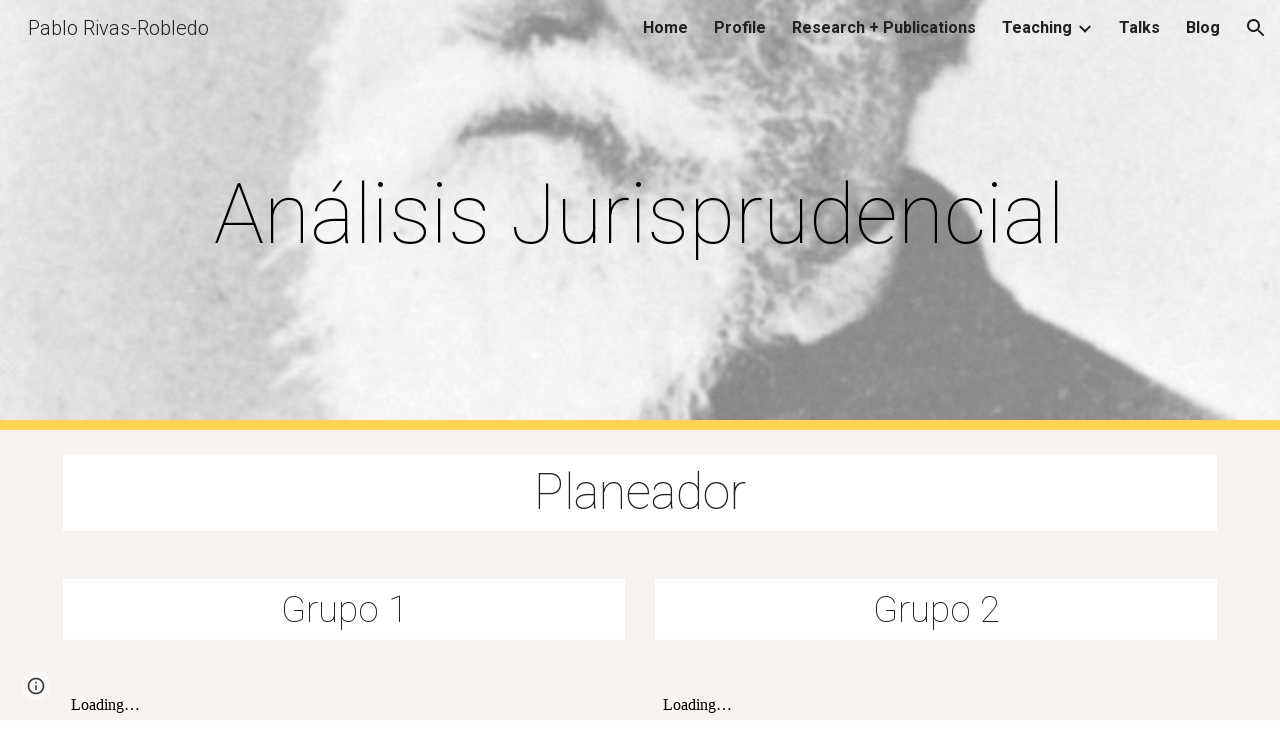

--- FILE ---
content_type: text/html; charset=utf-8
request_url: https://docs.google.com/presentation/d/12Vqeiz49cqbH8ijLPY5Cm2WaLWU9n_P-PWLqJ-9NDTg/embed
body_size: 127275
content:
<!DOCTYPE html><html data-cast-api-enabled="true" lang="en"><head><script nonce="gehBiqFMTrbgP43tejeraw">window['ppConfig'] = {productName: '26981ed0d57bbad37e728ff58134270c', deleteIsEnforced:  false , sealIsEnforced:  false , heartbeatRate:  0.5 , periodicReportingRateMillis:  60000.0 , disableAllReporting:  false };(function(){'use strict';function k(a){var b=0;return function(){return b<a.length?{done:!1,value:a[b++]}:{done:!0}}}function l(a){var b=typeof Symbol!="undefined"&&Symbol.iterator&&a[Symbol.iterator];if(b)return b.call(a);if(typeof a.length=="number")return{next:k(a)};throw Error(String(a)+" is not an iterable or ArrayLike");}var m=typeof Object.defineProperties=="function"?Object.defineProperty:function(a,b,c){if(a==Array.prototype||a==Object.prototype)return a;a[b]=c.value;return a};
function n(a){a=["object"==typeof globalThis&&globalThis,a,"object"==typeof window&&window,"object"==typeof self&&self,"object"==typeof global&&global];for(var b=0;b<a.length;++b){var c=a[b];if(c&&c.Math==Math)return c}throw Error("Cannot find global object");}var p=n(this);function q(a,b){if(b)a:{var c=p;a=a.split(".");for(var d=0;d<a.length-1;d++){var e=a[d];if(!(e in c))break a;c=c[e]}a=a[a.length-1];d=c[a];b=b(d);b!=d&&b!=null&&m(c,a,{configurable:!0,writable:!0,value:b})}}
q("Object.is",function(a){return a?a:function(b,c){return b===c?b!==0||1/b===1/c:b!==b&&c!==c}});q("Array.prototype.includes",function(a){return a?a:function(b,c){var d=this;d instanceof String&&(d=String(d));var e=d.length;c=c||0;for(c<0&&(c=Math.max(c+e,0));c<e;c++){var f=d[c];if(f===b||Object.is(f,b))return!0}return!1}});
q("String.prototype.includes",function(a){return a?a:function(b,c){if(this==null)throw new TypeError("The 'this' value for String.prototype.includes must not be null or undefined");if(b instanceof RegExp)throw new TypeError("First argument to String.prototype.includes must not be a regular expression");return this.indexOf(b,c||0)!==-1}});function r(a,b,c){a("https://csp.withgoogle.com/csp/proto/"+encodeURIComponent(b),JSON.stringify(c))}function t(){var a;if((a=window.ppConfig)==null?0:a.disableAllReporting)return function(){};var b,c,d,e;return(e=(b=window)==null?void 0:(c=b.navigator)==null?void 0:(d=c.sendBeacon)==null?void 0:d.bind(navigator))!=null?e:u}function u(a,b){var c=new XMLHttpRequest;c.open("POST",a);c.send(b)}
function v(){var a=(w=Object.prototype)==null?void 0:w.__lookupGetter__("__proto__"),b=x,c=y;return function(){var d=a.call(this),e,f,g,h;r(c,b,{type:"ACCESS_GET",origin:(f=window.location.origin)!=null?f:"unknown",report:{className:(g=d==null?void 0:(e=d.constructor)==null?void 0:e.name)!=null?g:"unknown",stackTrace:(h=Error().stack)!=null?h:"unknown"}});return d}}
function z(){var a=(A=Object.prototype)==null?void 0:A.__lookupSetter__("__proto__"),b=x,c=y;return function(d){d=a.call(this,d);var e,f,g,h;r(c,b,{type:"ACCESS_SET",origin:(f=window.location.origin)!=null?f:"unknown",report:{className:(g=d==null?void 0:(e=d.constructor)==null?void 0:e.name)!=null?g:"unknown",stackTrace:(h=Error().stack)!=null?h:"unknown"}});return d}}function B(a,b){C(a.productName,b);setInterval(function(){C(a.productName,b)},a.periodicReportingRateMillis)}
var D="constructor __defineGetter__ __defineSetter__ hasOwnProperty __lookupGetter__ __lookupSetter__ isPrototypeOf propertyIsEnumerable toString valueOf __proto__ toLocaleString x_ngfn_x".split(" "),E=D.concat,F=navigator.userAgent.match(/Firefox\/([0-9]+)\./),G=(!F||F.length<2?0:Number(F[1])<75)?["toSource"]:[],H;if(G instanceof Array)H=G;else{for(var I=l(G),J,K=[];!(J=I.next()).done;)K.push(J.value);H=K}var L=E.call(D,H),M=[];
function C(a,b){for(var c=[],d=l(Object.getOwnPropertyNames(Object.prototype)),e=d.next();!e.done;e=d.next())e=e.value,L.includes(e)||M.includes(e)||c.push(e);e=Object.prototype;d=[];for(var f=0;f<c.length;f++){var g=c[f];d[f]={name:g,descriptor:Object.getOwnPropertyDescriptor(Object.prototype,g),type:typeof e[g]}}if(d.length!==0){c=l(d);for(e=c.next();!e.done;e=c.next())M.push(e.value.name);var h;r(b,a,{type:"SEAL",origin:(h=window.location.origin)!=null?h:"unknown",report:{blockers:d}})}};var N=Math.random(),O=t(),P=window.ppConfig;P&&(P.disableAllReporting||P.deleteIsEnforced&&P.sealIsEnforced||N<P.heartbeatRate&&r(O,P.productName,{origin:window.location.origin,type:"HEARTBEAT"}));var y=t(),Q=window.ppConfig;if(Q)if(Q.deleteIsEnforced)delete Object.prototype.__proto__;else if(!Q.disableAllReporting){var x=Q.productName;try{var w,A;Object.defineProperty(Object.prototype,"__proto__",{enumerable:!1,get:v(),set:z()})}catch(a){}}
(function(){var a=t(),b=window.ppConfig;b&&(b.sealIsEnforced?Object.seal(Object.prototype):b.disableAllReporting||(document.readyState!=="loading"?B(b,a):document.addEventListener("DOMContentLoaded",function(){B(b,a)})))})();}).call(this);
</script><script nonce="gehBiqFMTrbgP43tejeraw">var DOCS_timing={}; DOCS_timing['pls']=new Date().getTime();</script><meta property="og:title" content="Expedientes: una introducción al ejercicio del derecho constitucional"><meta property="og:type" content="article"><meta property="og:site_name" content="Google Docs"><meta property="og:url" content="https://docs.google.com/presentation/d/12Vqeiz49cqbH8ijLPY5Cm2WaLWU9n_P-PWLqJ-9NDTg/embed?usp=embed_facebook"><meta property="og:image" content="https://lh7-us.googleusercontent.com/docs/AHkbwyJMY4ddCMwFXngtAJUX0Zk3TLb5sZnOl9uW3f1qdU0FgJGF4_Dd2HWylHkn17G0EP4ONLKad92FxPIO2b2E3kLwcZmkY8IfZ7pnuH8Jrbicf_oatHv4=w1200-h630-p"><meta property="og:image:width" content="1200"><meta property="og:image:height" content="630"><meta property="og:description" content="Búsqueda y consulta de decisiones de la Corte Constitucional Pablo Rivas Robledo Introducción al Derecho Universidad de La Sabana"><meta name="google" content="notranslate"><meta name="viewport" content="target-densitydpi=device-dpi,user-scalable=1,minimum-scale=1,maximum-scale=2.5,initial-scale=1"><meta http-equiv="X-UA-Compatible" content="IE=edge;"><meta name="fragment" content="!"><meta name="referrer" content="strict-origin-when-cross-origin"><title>Expedientes: una introducción al ejercicio del derecho constitucional - Google Slides</title><link rel="shortcut icon" href="https://ssl.gstatic.com/docs/presentations/images/favicon-2023q4.ico"><link rel="chrome-webstore-item" href="https://chrome.google.com/webstore/detail/ghbmnnjooekpmoecnnnilnnbdlolhkhi"><link rel="chrome-webstore-item" href="https://chrome.google.com/webstore/detail/apdfllckaahabafndbhieahigkjlhalf"><link rel="manifest" href="/presentation/manifest.json" crossorigin="use-credentials"/><script src="chrome-extension://ghbmnnjooekpmoecnnnilnnbdlolhkhi/page_embed_script.js" nonce="gehBiqFMTrbgP43tejeraw"></script><script data-id="_gd" nonce="gehBiqFMTrbgP43tejeraw">window.WIZ_global_data = {"K1cgmc":"%.@.[null,null,null,[1,1,[1769450961,271924000],4],null,0]]","TSDtV":"%.@.[[null,[[45736426,null,null,0.5,null,null,\"AtjTse\"],[45755088,null,false,null,null,null,\"fzPMYc\"],[45681910,null,false,null,null,null,\"OKXfNb\"],[45702908,0,null,null,null,null,\"YUmR1e\"],[45662509,null,false,null,null,null,\"fLCtnf\"],[45734741,null,true,null,null,null,\"gWu1Ue\"],[45721865,null,false,null,null,null,\"AoiE5c\"],[45736423,null,false,null,null,null,\"KdGYpb\"],[45713329,null,true,null,null,null,\"TzH3fe\"],[45657263,null,false,null,null,null,\"ByEExb\"],[45744490,null,false,null,null,null,\"luHWB\"],[45699018,null,null,null,\"hoiy8M2zL0suK1NZr2K0T7URFV3w\",null,\"evsAs\"],[45678214,null,null,null,\"qYGgY5L4A0suK1NZr2K0QusvQmcX\",null,\"VL579e\"],[45677726,null,false,null,null,null,\"C5oZKe\"],[45727616,null,false,null,null,null,\"qNQRAf\"],[45727273,null,false,null,null,null,\"dMkROb\"],[45644642,null,null,null,\"X-WS exp!\",null,\"rsrxGc\"],[45748088,null,false,null,null,null,\"KLuwTc\"],[45744236,null,false,null,null,null,\"Rnque\"],[45747674,null,false,null,null,null,\"uwvdNc\"],[45749331,null,false,null,null,null,\"JQs3De\"],[45676183,null,false,null,null,null,\"EpABPb\"],[45696305,null,false,null,null,null,\"Uujhbc\"],[45699426,null,true,null,null,null,\"qWUOSd\"],[45632557,null,false,null,null,null,\"ctvKkf\"],[45679175,null,false,null,null,null,\"OETeme\"],[45747909,null,false,null,null,null,\"uTkAWb\"],[45730266,null,true,null,null,null,\"VughG\"],[45677009,null,false,null,null,null,\"JkUdKe\"],[45678187,null,false,null,null,null,\"OrvCpd\"],[45672203,null,true,null,null,null,\"jDBBvd\"],[45643359,null,false,null,null,null,\"GcxuKe\"],[45672066,null,true,null,null,null,\"E1A5lb\"],[45751947,null,false,null,null,null,\"sT6Vl\"],[45725181,null,null,null,\"Ge5kDSw2j0suK1NZr2K0WTQKW9Am\",null,\"QOhO3d\"],[45670693,null,false,null,null,null,\"V7Wemb\"],[45691859,null,false,null,null,null,\"p9TOQ\"],[45730498,null,false,null,null,null,\"ZycXJf\"],[45717711,null,false,null,null,null,\"lhxHkd\"],[45674760,null,null,null,\"Q2udpf42g0suK1NZr2K0SS4sTYE7\",null,\"E55iCf\"],[45682886,null,true,null,null,null,\"y48mic\"],[45724955,null,true,null,null,null,\"Lhvui\"],[45712967,null,false,null,null,null,\"rZW8ld\"],[45673686,null,false,null,null,null,\"TVdkuc\"],[45673687,null,false,null,null,null,\"OQKgkd\"],[45681145,null,true,null,null,null,\"hV6kcd\"],[45743516,null,false,null,null,null,\"C3mEk\"],[45678265,null,false,null,null,null,\"P7qpdc\"],[45724030,null,false,null,null,null,\"V0bNGd\"],[45725105,null,true,null,null,null,\"VQN2ac\"],[45672211,null,false,null,null,null,\"Wgtd8c\"],[45693258,null,null,null,null,null,\"BrCRse\",[\"[[\\\"en\\\",\\\"en-US\\\",\\\"en-GB\\\",\\\"en-CA\\\",\\\"en-AU\\\",\\\"en-IN\\\",\\\"en-IE\\\",\\\"en-NZ\\\",\\\"en-ZA\\\"]]\"]],[45729447,null,false,null,null,null,\"hjIR6e\"],[45754885,null,false,null,null,null,\"rKnVYd\"],[45752217,null,false,null,null,null,\"N9LDI\"],[45686665,null,true,null,null,null,\"xGJelc\"],[45668197,null,true,null,null,null,\"pReYPb\"],[45723911,null,false,null,null,null,\"e77Z7d\"],[45674975,null,false,null,null,null,\"sBUhfc\"],[45706188,null,true,null,null,null,\"OF1zrd\"],[45706819,null,false,null,null,null,\"aPAx2b\"],[45742777,null,false,null,null,null,\"PPsZu\"],[45714946,null,true,null,null,null,\"ZYrane\"],[45664242,null,false,null,null,null,\"o4hKqd\"],[45678908,null,true,null,null,null,\"V6Qvvf\"],[45751437,null,false,null,null,null,\"HgnE6e\"],[45700150,null,false,null,null,null,\"RLRykc\"],[45678679,null,false,null,null,null,\"HbebVe\"],[45715074,null,false,null,null,null,\"xxxPgb\"],[45700770,null,false,null,null,null,\"Mk7a4d\"],[45681147,null,true,null,null,null,\"pgDArb\"],[45677445,null,true,null,null,null,\"rPYk8\"],[45658949,null,false,null,null,null,\"NfShlf\"],[45722047,null,null,null,null,null,\"D6k5oe\",[\"[[\\\"af\\\",\\\"am\\\",\\\"ar\\\",\\\"ar-EG\\\",\\\"ar-001\\\",\\\"az\\\",\\\"be\\\",\\\"bg\\\",\\\"bn\\\",\\\"ca\\\",\\\"ceb\\\",\\\"cs\\\",\\\"da\\\",\\\"de\\\",\\\"el\\\",\\\"en\\\",\\\"es\\\",\\\"es-419\\\",\\\"es-ES\\\",\\\"es-MX\\\",\\\"es-US\\\",\\\"et\\\",\\\"eu\\\",\\\"fa\\\",\\\"fi\\\",\\\"fil\\\",\\\"fr\\\",\\\"fr-FR\\\",\\\"fr-CA\\\",\\\"gl\\\",\\\"gu\\\",\\\"hi\\\",\\\"hr\\\",\\\"ht\\\",\\\"hu\\\",\\\"hy\\\",\\\"id\\\",\\\"is\\\",\\\"it\\\",\\\"iw\\\",\\\"ja\\\",\\\"jv\\\",\\\"ka\\\",\\\"kn\\\",\\\"ko\\\",\\\"kok\\\",\\\"la\\\",\\\"lt\\\",\\\"lv\\\",\\\"mai\\\",\\\"mk\\\",\\\"ml\\\",\\\"mr\\\",\\\"ms\\\",\\\"my\\\",\\\"ne\\\",\\\"nl\\\",\\\"no\\\",\\\"nb-NO\\\",\\\"nn-NO\\\",\\\"or\\\",\\\"pa\\\",\\\"pl\\\",\\\"ps\\\",\\\"pt\\\",\\\"pt-BR\\\",\\\"pt-PT\\\",\\\"ro\\\",\\\"ru\\\",\\\"sd\\\",\\\"si\\\",\\\"sk\\\",\\\"sl\\\",\\\"sq\\\",\\\"sr\\\",\\\"sv\\\",\\\"sw\\\",\\\"ta\\\",\\\"te\\\",\\\"th\\\",\\\"tr\\\",\\\"uk\\\",\\\"ur\\\",\\\"vi\\\",\\\"zh\\\",\\\"zh-Hans-CN\\\",\\\"zh-Hant-TW\\\",\\\"zh-CN\\\",\\\"zh-TW\\\",\\\"zh-Hans\\\",\\\"zh-Hant\\\",\\\"nl-NL\\\"]]\"]],[45740615,null,true,null,null,null,\"Vd9XHb\"],[45748403,null,false,null,null,null,\"XYCTRc\"],[45699702,null,false,null,null,null,\"Xo3sI\"],[45703462,null,false,null,null,null,\"fTmqve\"],[45749214,null,null,null,\"\",null,\"HkDBBd\"],[45671064,null,true,null,null,null,\"ssTnEb\"],[45710394,null,false,null,null,null,\"ZsDmSd\"],[45729467,null,false,null,null,null,\"kKLGLb\"],[45677526,null,null,null,\"hZeGRZs5p0suK1NZr2K0V3syYPHo\",null,\"KtCfwd\"],[45730717,null,true,null,null,null,\"S1daOd\"],[45754522,null,false,null,null,null,\"xpNFQe\"],[45714192,null,false,null,null,null,\"ksK2Oe\"],[45721408,null,false,null,null,null,\"smbAqe\"],[45724259,null,false,null,null,null,\"Sjqsdf\"],[45748452,null,false,null,null,null,\"oAMlce\"],[45672206,null,false,null,null,null,\"qxTK9b\"],[45709238,null,true,null,null,null,\"jQTN0e\"],[45729422,null,true,null,null,null,\"OOSdib\"],[45723416,null,true,null,null,null,\"DgQqmc\"],[45739155,null,false,null,null,null,\"Ljfylf\"],[45672527,null,true,null,null,null,\"LIKBre\"],[45728555,null,null,null,\"\",null,\"ptUmFe\"],[45654291,null,false,null,null,null,\"rhP5uf\"],[45725182,null,null,null,\"N7WcPjZPR0suK1NZr2K0TGZuB5Ce\",null,\"McLXzc\"],[45653421,null,true,null,null,null,\"K2C7od\"],[45744297,null,false,null,null,null,\"HAj7Mb\"],[45644639,null,true,null,null,null,\"GoJCRc\"],[45754280,null,false,null,null,null,\"j636ic\"],[45733644,null,false,null,null,null,\"oQBHZb\"],[45744234,null,false,null,null,null,\"LtNgOd\"],[45672202,null,false,null,null,null,\"CyvTSb\"],[45726382,null,false,null,null,null,\"QUY3\"],[45744918,null,false,null,null,null,\"f9HMbb\"],[45724458,null,false,null,null,null,\"MRpQbd\"],[45621619,null,false,null,null,null,\"PfkIr\"],[45735186,null,false,null,null,null,\"SIvvz\"],[45749708,null,false,null,null,null,\"ktRboc\"],[45672213,null,false,null,null,null,\"BfWTle\"],[45739470,null,false,null,null,null,\"BhIm9d\"],[45724460,null,null,0.5,null,null,\"U6t0Ob\"],[45748160,null,false,null,null,null,\"SX7P2b\"],[45730792,null,false,null,null,null,\"m0Fg3c\"],[45730506,null,false,null,null,null,\"qhuWUc\"],[45752216,null,false,null,null,null,\"EJg6N\"],[45651271,null,true,null,null,null,\"t0YfHf\"],[45690176,null,false,null,null,null,\"qF6xVc\"],[45686663,null,true,null,null,null,\"KGh4Cc\"],[45725770,null,false,null,null,null,\"yRc2q\"],[45697234,null,false,null,null,null,\"cUoIXb\"],[45708298,null,false,null,null,null,\"T4IN0c\"],[45748868,null,false,null,null,null,\"HraNse\"],[45746067,null,false,null,null,null,\"wK00sd\"],[45743079,null,false,null,null,null,\"MxRd3e\"],[45751187,null,false,null,null,null,\"OuEQae\"],[45718842,null,false,null,null,null,\"Ywwwdb\"],[45696619,null,false,null,null,null,\"U7gqEe\"],[45723113,null,true,null,null,null,\"Mv7Xhb\"],[45753702,null,null,0.5,null,null,\"OBuw0c\"],[45752852,null,false,null,null,null,\"Pdqiud\"],[45752686,null,false,null,null,null,\"mi0YMb\"],[45729830,null,false,null,null,null,\"DCV6If\"],[45712870,null,false,null,null,null,\"J04FPb\"],[45674978,null,false,null,null,null,\"x4QBkb\"],[45703610,null,false,null,null,null,\"UtcGCc\"],[45658679,null,true,null,null,null,\"qdTkee\"],[45720792,null,false,null,null,null,\"NFUw0c\"],[45753332,null,false,null,null,null,\"s7RHUb\"],[45724459,null,null,null,\"rHrAD6ykh0suK1NZr2K0TB6fPtWB\",null,\"CE91jd\"],[45725154,null,false,null,null,null,\"WbzTGf\"],[45718464,null,true,null,null,null,\"MmyjKe\"],[45723242,null,false,null,null,null,\"AlsMOc\"],[45641838,null,false,null,null,null,\"fLPxhf\"],[45750741,null,false,null,null,null,\"CUcuI\"],[45723283,null,false,null,null,null,\"SoWiLc\"],[45723104,null,false,null,null,null,\"EkiEee\"],[45747769,null,true,null,null,null,\"pkwVub\"],[45736498,null,false,null,null,null,\"PM9ORe\"],[45742776,null,false,null,null,null,\"wyKum\"],[45725720,null,false,null,null,null,\"ZBeYxd\"],[45737532,null,false,null,null,null,\"JmYEv\"],[45755277,null,false,null,null,null,\"kHLD6e\"],[45751442,null,false,null,null,null,\"f4YkJ\"],[45686662,null,true,null,null,null,\"go03Eb\"],[45746367,null,false,null,null,null,\"GFsSZ\"],[45681850,null,false,null,null,null,\"GRRvkf\"],[45660690,null,true,null,null,null,\"ovKHsb\"],[45677461,null,null,null,null,null,\"qb66hd\",[\"[]\"]],[45746380,null,false,null,null,null,\"fkqxGb\"],[45691858,null,false,null,null,null,\"rWzu0d\"],[45728726,null,false,null,null,null,\"yMFQX\"],[45746750,null,false,null,null,null,\"CRyfMe\"],[45725110,null,true,null,null,null,\"ElheSd\"],[45751415,null,false,null,null,null,\"fJBcbd\"],[45679439,null,false,null,null,null,\"DNzQwe\"],[45699017,null,null,null,\"rffTE8sLk0suK1NZr2K0RtLUVxzE\",null,\"tWGWgc\"],[45728785,null,false,null,null,null,\"UPAJB\"],[45660287,null,false,null,null,null,\"nIuPDe\"],[45686664,null,true,null,null,null,\"P0fSX\"],[45676780,null,false,null,null,null,\"GSMsUe\"],[45692064,null,false,null,null,null,\"wZ64Sb\"],[45711477,null,false,null,null,null,\"Rnlerd\"],[45753701,null,null,null,\"BRZTQNi6i0suK1NZr2K0VGPCJvE4\",null,\"G96vA\"],[45674758,null,false,null,null,null,\"ZHtfUc\"],[45691751,null,false,null,null,null,\"Z2npkc\"],[45676996,null,false,null,null,null,\"KFVYtf\"],[45672205,null,true,null,null,null,\"E7dKkc\"],[45699204,null,false,null,null,null,\"XWRwod\"],[45752655,null,false,null,null,null,\"NsOFEe\"],[45729696,null,null,1,null,null,\"UeMd4b\"],[45730222,null,null,30000,null,null,\"qnlClb\"],[45726544,null,true,null,null,null,\"hWjH1c\"],[45736179,null,false,null,null,null,\"LIe8ub\"],[45727546,null,true,null,null,null,\"wT569b\"],[45729690,null,false,null,null,null,\"AQMuhd\"],[45644640,42,null,null,null,null,\"xbuGR\"],[45673227,null,false,null,null,null,\"bRuCz\"],[45687747,null,true,null,null,null,\"n1Nom\"],[45717234,null,false,null,null,null,\"ciRkJd\"],[45747553,null,false,null,null,null,\"NIUGN\"],[45747000,null,false,null,null,null,\"gxagfb\"],[45677729,null,false,null,null,null,\"wzZQPd\"],[45708977,null,false,null,null,null,\"AxurIf\"],[45752218,null,false,null,null,null,\"Gktqke\"],[45715626,null,false,null,null,null,\"ERq70c\"],[45735097,null,false,null,null,null,\"ZYDWGf\"],[45742079,null,false,null,null,null,\"awHj9\"],[45676754,null,false,null,null,null,\"YwbU8\"],[45678215,null,null,null,\"6PSdkFYUx0suK1NZr2K0SmPPgaGe\",null,\"JR8rtc\"],[45726852,null,false,null,null,null,\"qgjRgd\"],[45700504,null,false,null,null,null,\"u6ksOd\"],[45678217,null,null,0.01,null,null,\"RL6SLc\"],[45672085,null,true,null,null,null,\"FJbUAf\"],[45742759,null,false,null,null,null,\"hc5Fic\"],[45754335,null,false,null,null,null,\"P5Zswc\"],[45648275,null,true,null,null,null,\"X5yyz\"],[45750887,null,false,null,null,null,\"WTvwUd\"],[45703717,null,false,null,null,null,\"ZfxSFe\"],[45740164,10,null,null,null,null,\"WjLXHb\"],[45737769,null,false,null,null,null,\"C4gACf\"],[45684108,null,false,null,null,null,\"IHwhDb\"],[45674285,null,false,null,null,null,\"zRoGXc\"],[45679713,null,false,null,null,null,\"EEZ1dd\"],[45746176,null,false,null,null,null,\"atfOHe\"],[45729695,null,false,null,null,null,\"tYEdHb\"],[45750646,null,false,null,null,null,\"ZsLlE\"],[45674761,null,null,0.5,null,null,\"GpQcOb\"],[45736482,null,false,null,null,null,\"DAnsv\"],[45684730,null,true,null,null,null,\"aW7Ggd\"],[45677444,null,true,null,null,null,\"WYEV9b\"],[45747879,null,false,null,null,null,\"kZsK5\"],[45661802,null,false,null,null,null,\"I09lfd\"],[45709342,null,false,null,null,null,\"Ab7Nmd\"],[45753696,null,false,null,null,null,\"FbAcde\"],[45746685,null,false,null,null,null,\"Q3KBSd\"],[45737207,null,false,null,null,null,\"Kw5UUd\"],[45639541,null,false,null,null,null,\"LHinid\"],[45736727,null,false,null,null,null,\"JJHfwf\"],[45748983,null,false,null,null,null,\"s0d1Kd\"],[45664306,null,true,null,null,null,\"W2ro8e\"],[45752219,null,false,null,null,null,\"QIG0Je\"],[45736425,null,null,null,\"Z7vabQzZ0Bn3gbW4AcZC0TfvmSab\",null,\"fFl01\"],[45719766,null,false,null,null,null,\"A3eSQd\"],[45681027,null,false,null,null,null,\"rqh9Yb\"],[45696085,null,false,null,null,null,\"g3Gc7d\"],[45707719,null,false,null,null,null,\"GtbvFd\"],[45731897,null,false,null,null,null,\"NK5elf\"],[45745030,null,false,null,null,null,\"HKORbd\"],[45682655,null,false,null,null,null,\"riQMFe\"],[45683718,null,true,null,null,null,\"zQUS6d\"],[45751476,null,false,null,null,null,\"gwKlXb\"],[45737396,null,false,null,null,null,\"KJRJ6d\"],[45746766,null,false,null,null,null,\"a6khDf\"],[45657471,null,null,null,null,null,\"kMR5pc\",[\"[[\\\"es\\\",\\\"pt\\\",\\\"ja\\\",\\\"ko\\\",\\\"fr\\\",\\\"it\\\",\\\"de\\\",\\\"zh-CN\\\",\\\"nl\\\",\\\"tr\\\",\\\"cs\\\",\\\"sv\\\",\\\"da\\\",\\\"no\\\",\\\"pl\\\",\\\"vi\\\",\\\"th\\\",\\\"fi\\\",\\\"uk\\\",\\\"ru\\\",\\\"hu\\\",\\\"ro\\\",\\\"ms\\\",\\\"el\\\",\\\"ca\\\",\\\"ar\\\",\\\"iw\\\",\\\"he\\\",\\\"id\\\",\\\"in\\\",\\\"zh-TW\\\"]]\"]],[45686667,null,true,null,null,null,\"ek81nf\"],[45715728,null,true,null,null,null,\"BENIvd\"],[45658731,null,false,null,null,null,\"zMe6ub\"],[45658716,null,true,null,null,null,\"Fa3cob\"],[45685754,null,true,null,null,null,\"OyPt5\"],[45661086,null,false,null,null,null,\"wfVdS\"],[45742887,null,false,null,null,null,\"bzXlub\"],[45666088,null,false,null,null,null,\"MgfT5\"],[45735477,null,false,null,null,null,\"qK0Vqb\"],[45729970,null,false,null,null,null,\"V517pe\"],[45677456,null,false,null,null,null,\"pyUPD\"],[45658644,null,true,null,null,null,\"ZdwoD\"],[45696263,null,null,null,null,null,\"W12Bse\",[\"[]\"]],[45653615,null,null,null,null,null,\"lwF00d\",[\"[[\\\"es\\\",\\\"pt\\\",\\\"ja\\\",\\\"ko\\\",\\\"fr\\\",\\\"it\\\",\\\"de\\\",\\\"zh\\\",\\\"nl\\\",\\\"iw\\\",\\\"he\\\",\\\"tr\\\",\\\"cs\\\",\\\"sv\\\",\\\"da\\\",\\\"no\\\",\\\"pl\\\",\\\"vi\\\",\\\"th\\\",\\\"fi\\\",\\\"uk\\\",\\\"ar\\\",\\\"ru\\\",\\\"hu\\\",\\\"ro\\\",\\\"ms\\\",\\\"el\\\",\\\"ca\\\",\\\"id\\\",\\\"in\\\"]]\"]],[45747953,null,false,null,null,null,\"teCRCb\"],[45658291,null,true,null,null,null,\"OSuRGd\"],[45689771,null,false,null,null,null,\"dkdoVc\"],[45716368,null,false,null,null,null,\"Rd9FMb\"],[45747421,null,false,null,null,null,\"Hiocre\"],[45735651,null,true,null,null,null,\"QEOLhc\"],[45743085,null,false,null,null,null,\"Ph5VH\"],[45681790,null,false,null,null,null,\"uPCxtc\"],[45647060,null,true,null,null,null,\"uYjPWb\"],[45720439,null,false,null,null,null,\"UFhFZb\"],[45736698,null,false,null,null,null,\"nhgo9c\"],[45686666,null,true,null,null,null,\"dZ9mjb\"],[45644641,null,null,3.14159,null,null,\"FX1FL\"],[45701738,null,false,null,null,null,\"uVkjIb\"],[45747887,null,false,null,null,null,\"BvfvHb\"],[45682377,30,null,null,null,null,\"vUjpse\"],[45694562,null,false,null,null,null,\"D50qNc\"],[45696552,null,false,null,null,null,\"f1ZShc\"],[45743081,null,false,null,null,null,\"NcmhSc\"],[45674759,null,null,null,\"nHWnsqMqi0suK1NZr2K0QMJZfKqX\",null,\"xH7haf\"],[45654169,null,false,null,null,null,\"HCu2yf\"]],\"[base64]\"]]]","nQyAE":{}};</script><script nonce="gehBiqFMTrbgP43tejeraw">_docs_flag_initialData={"docs-ails":"docs_cold","docs-fwds":"docs_nf","docs-crs":"docs_crs_nlo","docs-fl":2,"docs-hpr":0,"docs-orl":9,"docs-rls":4,"docs-shdn":106,"docs-eivt":0,"info_params":{"includes_info_params":1},"docs-epfdfjes":1,"docs-esaf":0,"docs-ecdh":1,"docs-eawbwm":1,"docs-eavlbm":1,"docs-ecbwm":1,"docs-ecucbwm":1,"docs-edlmbm":1,"docs-eabpcmewm":0,"docs-eabtzmewm":0,"docs-eabtsmewm":0,"docs-eaicewm":0,"docs-easdewm":0,"docs-eassewm":0,"docs-eaebewm":0,"docs-eafcmcewm":0,"docs-eavssewm":0,"docs-ebodewm":0,"docs-ebrfdewm":0,"docs-ebasdewm":0,"docs-ebpsewm":0,"docs-ncbwm":1,"docs-ecnbewm":0,"docs-ecedcdewm":0,"docs-ecsewm":0,"docs-ectdcdewm":0,"docs-ectscdewm":0,"docs-eclrbewm":0,"docs-eclsecewm":0,"docs-ecssewm":0,"docs-ectwm":0,"docs-ecgdewm":0,"docs-edsewm":0,"docs-edsnmewm":0,"docs-edswm":1,"docs-ewcfer":1,"docs-edwb":0,"docs-edibewm":0,"docs-edeibewm":0,"docs-eegdewm":0,"docs-ewubum":0,"docs-ewcm":1,"docs-ewmsm":0,"docs-eewsm":1,"docs-efcmewm":0,"docs-efrdwm":0,"docs-efasewm":0,"docs-eftsewm":0,"docs-eftbewm":0,"docs-efosewm":0,"docs-egasewm":0,"docs-eipdewm":0,"docs-elicewm":0,"docs-elmwbewm":0,"docs-elfcbewm":0,"docs-empwm":0,"docs-emaswm":1,"docs-emswm":1,"docs-emdewm":0,"docs-emadwm":0,"docs-enswb":1,"docs-ensdewm":0,"docs-eobswm":1,"docs-eodcewm":0,"docs-epsdewm":0,"docs-epftewm":0,"docs-eppbewm":0,"docs-epticewm":0,"docs-epacewm":0,"docs-epbtewm":0,"docs-eppvdewm":0,"docs-eppmewm":0,"docs-epsc":0,"docs-epdwm":1,"docs-epecewm":0,"docs-eptsewm":0,"docs-eqsewm":0,"docs-erssewm":0,"docs-ertdewm":0,"docs-erhswm":1,"docs-esacewm":0,"docs-essr":1,"docs-essewm":0,"docs-esswm":0,"docs-esndewm":0,"docs-esdwm":0,"docs-esosewm":0,"docs-esssewm":0,"docs-ettpdewm":0,"docs-ettrsewm":0,"docs-etsewm":0,"docs-etibewm":0,"docs-etesewm":0,"docs-etcsewm":0,"docs-ethsewm":0,"docs-evgcewm":0,"docs-evosewm":0,"docs-evssewm":0,"docs-ewbm":1,"docs-efhebwm":1,"docs-erbwm":1,"docs-eucrdwm":0,"docs-mm":10,"docos-edpc":0,"docos-dphl":10000,"docos-drpdhl":10000,"docos-rppl":500,"docos-dpsl":9900,"docos-drpdsl":9900,"docs-cpr":1,"docs-ededsi":0,"docos-edutfr":0,"docos-ehs":0,"docos-edim":0,"docs-eicwdubl":1,"docs-hmg":1,"uls":"","docs-idu":0,"customer_type":"ND","scotty_upload_url":"/upload/presentation/resumable","docs-edcfmb":0,"docs-erlbwfa":0,"docs-net-udmi":500000,"docs-net-udpt":40000,"docs-net-udur":"/upload/blob/presentation","docs-net-usud":1,"docs-enable_feedback_svg":1,"docs-fpid":713634,"docs-fbid":"ExternalUserData","docs-obsImUrl":"https://ssl.gstatic.com/docs/common/netcheck.gif","docs-lsltms":20000,"lssv":7,"docs-offline-oebp":"/offline/eventbusworker.js","docs-offline-nnodi":100,"docs-localstore-iort":10000,"docs-offline-dck":"AIzaSyDrRZPb_oNAJLpNm167axWK5i85cuYG_HQ","docs-offline-mobile-mms":15000000,"docs-ewtaoe":1,"docs-offline-hsu":"docs.google.com/slides","dffm":["Calibri","Cambria","Syncopate","Lobster","Corsiva","Coming Soon","Shadows Into Light","Indie Flower","Tahoma","Crafty Girls","Proxima Nova","Roboto Condensed","Average","Lato","Source Code Pro","Old Standard TT","Alfa Slab One","Playfair Display","PT Sans Narrow","Muli","Montserrat","Roboto Slab","Raleway","Open Sans","Oswald","Amatic SC","Source Sans Pro","Roboto","Economica","Reenie Beenie","Stint Ultra Expanded","Alegreya","Merriweather"],"dffd":["Calibri","Cambria","Syncopate","Lobster","Corsiva","Coming Soon","Shadows Into Light","Indie Flower","Tahoma","Crafty Girls","Proxima Nova","Roboto Condensed","Average","Lato","Source Code Pro","Old Standard TT","Alfa Slab One","Playfair Display","PT Sans Narrow","Muli","Montserrat","Roboto Slab","Raleway","Open Sans","Oswald","Amatic SC","Source Sans Pro","Roboto","Economica","Reenie Beenie","Stint Ultra Expanded","Alegreya","Merriweather"],"docs-offline-toomem":0,"docs-irbfes":0,"docs-offline-ercidep":1,"docos-eos":1,"udurls":1,"docs-localstore-cide":1,"docs-localstore-dom":0,"docs-extension-id":"ghbmnnjooekpmoecnnnilnnbdlolhkhi","icso":0,"docs-clsvn":0,"docs-rlsvn":0,"docs-offline-desktop-mms":200000000,"docs-offline-uebie":1,"docs-emasl":0,"docs-sw-efcr":1,"docs-sw-ehnur":0,"docs-emcct":1,"docs-ertwsinoi":1,"docs-ssndl":1,"docs-sw-ecfr":0,"docs-cmbs":500,"docs-doie":0,"docs-doild":0,"docs-dooife":1,"docs-eaiturd":0,"docs-edlbsl":0,"docs-sw-eddf":0,"docs-efshwr":1,"docs-efcs":0,"docs-eiwot":0,"docs-eiec":1,"docs-eirdfi":0,"docs-eiwotdl":0,"docs-eiwotv2":1,"docs-eiwotv2dl":1,"docs-ecdrfs":0,"docs-eliv":0,"docs-offline-oepdp":0,"docs-offline-eoep":1,"docs-offline-eeooip":1,"docs-offline-eorlv":0,"docs-eosc":0,"docs-eoufm":0,"docs-esuhf":0,"docs-esiec":0,"docs-esrtitt":1,"docs-tlspe":1,"docs-offline-ewnldoc":1,"docs-flrwpdo":1,"docs-localstore-ilat":10000,"docs-intli":1,"docs-sw-nfhms":10,"docs-offline-ouil":[],"docs-rmcl":0,"docs-sw-efcffc":1,"docs-sw-eesp0sr":1,"docs-sw-eessrr":0,"docs-sw-ecus":1,"docs-edclcf":1,"docs-sw-eddfpc":1,"docs-sw-edubnc":1747728000000,"docs-sw-eesp1sr":0,"docs-sw-eesp2sr":0,"docs-sw-eol":1,"docs-sw-epcc":1,"docs-sw-erdcbnc":1,"docs-sw-ernec":1,"docs-sw-esccda":0,"docs-sw-cache-prefix":"presentation","docs-text-ewf":1,"docs-wfsl":["ca","da","de","en","es","fi","fr","it","nl","no","pt","sv"],"docs-efrsde":1,"docs-efpsf":1,"docs-edfn":1,"docs-efpsp":1,"docs-eefp":1,"docs-dli":1,"docs-liap":"/naLogImpressions","ilcm":{"eui":"ADFN-ctyUMfcKSh4VKkELDEW99nR18g2YISyvg_hsKRqAzaa0Dcr2SI9h6t9oOYbtomX8Ai_1hgU","je":1,"sstu":1769702411838868,"si":"CJXL9pyPsZIDFTkEigMd3pcN-g","gsc":0,"ei":[5701641,5703839,5704387,5704565,5704621,5704883,5705891,5706270,5706999,5707047,5707204,5707695,5708365,5708570,5709201,5709209,5709476,5710189,5710692,5711550,5712635,5712909,5713195,5713554,5714310,5717890,5717907,5722201,5722784,5722800,5724199,5724215,5724419,5724435,5724880,5724896,5726679,5726695,5727241,5727257,5727986,5728002,5728949,5728965,5729076,5729092,5732345,5732367,5734616,5734632,5735236,5735252,5737784,5737800,5740170,5740186,5740325,5740341,5740798,5740814,5743771,5743787,5746708,5746724,5753665,5753681,5754812,5754828,5754883,5754899,5756679,5756695,5758481,5758497,5758620,5758636,5758658,5758674,5759262,5759278,5760151,5760167,5760311,5760327,5760434,5760450,5760454,5760470,5763257,5763273,5771705,5771721,5772928,5773224,5773240,5781870,5791381,5791397,5793315,5793331,5795813,5795829,5795893,5795909,5796517,5796533,5797237,5797253,5797416,5797432,13702623,48962791,48962806,48966174,48966182,49398601,49398609,49472141,49472149,49491657,49491665,49498913,49498921,49623581,49623589,49643648,49643656,49644075,49644083,49769397,49769405,49822861,49822869,49823044,49823052,49833582,49833590,49842835,49842843,49904479,49924686,49924694,49926213,49926221,49943199,49943207,49971893,49971901,49979638,49979646,50209847,50209855,50256528,50256536,50266182,50266190,50273488,50273496,50297196,50297204,50389170,50389178,50438825,50439180,50439188,50503839,50503847,50513054,50538804,50538812,50549495,50549503,50550091,50550099,50561483,50561491,50562867,50562878,50587062,50587070,50596443,50596454,50602221,50602229,70971176,70971184,71037314,71037322,71061271,71079778,71079786,71085341,71085349,71100929,71120948,71120956,71145420,71145431,71289961,71289969,71291125,71291133,71331418,71376216,71376224,71387361,71387372,71387909,71387917,71406937,71406945,71428994,71429010,71451162,71451170,71466147,71501463,71501471,71505640,71505648,71515729,71515737,71520410,71528517,71528525,71530243,71530251,71544694,71544702,71546305,71601136,71601152,71608400,71608408,71617011,71617019,71617022,71617030,71617064,71617072,71617148,71617156,71617511,71617519,71617561,71617569,71617591,71617599,71617621,71617629,71617691,71617699,71627283,71627291,71638663,71638671,71642163,71642171,71657920,71657928,71660013,71660021,71679420,71679428,71682543,71682551,71689880,71689888,71710180,71710188,71825423,71832941,71854870,71854878,71897847,71897855,71899441,71899452,71960520,71960528,71967533,94326739,94327551,94327559,94353388,94353396,94386999,94434437,94434445,94482243,94507884,94507892,94523128,94523136,94534325,94573799,94573807,94624885,94624893,94629857,94629865,94660815,94660823,94661822,94661830,94692358,94692366,94733497,94733505,94744876,94744884,94813598,94813609,94842003,94842019,94864613,94864621,94902310,94902318,94904049,94904057,94919012,94919020,95023115,95023123,95072697,95072705,95087026,95087034,95099753,95099761,95104440,95104451,95111965,95111973,95112813,95112821,95124967,95124978,95131113,95131121,95135973,95135981,95193760,95193771,95211312,95211328,95213892,95213900,95260693,95314742,95314750,95317602,95317610,99251783,99251791,99257787,99265986,99265994,99277083,99277091,99311199,99338503,99338514,99338880,99338888,99342818,99342826,99343318,99343326,99349052,99349060,99368752,99368760,99393699,99400182,99400190,99402291,99402299,99440833,99440841,99457486,99457494,99457627,99457635,99483839,99483855,99778422,99778427,100640010,101421160,101421176,101429804,101448275,101448280,101477936,101477944,101489603,101489608,101489833,101489838,101498558,101503156,101503164,101508295,101508303,101552429,101552445,101561532,101561540,101562526,101562534,101575635,101575640,101629886,101629894,101631311,101631319,101659314,101659322,101672689,101672694,101687037,101687045,101718523,101718531,101754142,101754150,101755284,101755289,101755475,101755480,101788243,101788251,101793859,101823223,101823231,101855319,101855327,101858274,101858279,101860587,101860595,101867843,101867851,101887474,101887482,101888971,101896255,101896415,101912135,101912143,101917225,101917233,101919538,101919546,101922719,101922727,101922940,101922948,101926890,101933531,101933539,101961990,101962058,102030682,102030690,102044238,102044246,102052025,102059521,102059529,102070756,102070764,102070830,102070838,102074027,102074035,102083146,102083154,102085326,102098261,102146627,102146635,102161285,102161293,102161427,102161435,102198362,102198370,102200385,102207314,102208192,102208200,102226424,102226432,102236086,102236094,102244549,102244557,102262309,102262317,102280768,102280776,102287464,102287472,102287984,102287992,102292116,102292124,102342876,102342884,102343440,102343448,102399881,102399889,102402639,102402647,102426400,102426408,102428686,102428694,102430721,102430729,102466240,102469760,102469768,102515065,102515070,102517352,102517357,102548601,102548609,102554663,102554668,102554978,102554983,102564165,102564181,102582726,102582734,102587713,102587721,102599895,102600454,102600470,102609483,102609488,102618748,102618756,102641341,102641346,102649716,102649721,102659827,102659835,102673295,102685358,102685363,102685903,102685908,102690720,102690728,102691133,102691138,102691314,102691319,102718370,102721064,102721069,102727987,102728003,102741246,102741254,102762375,102762383,102774349,102774357,102783489,102783497,102787503,102807690,102807698,102811803,102811811,102859106,102859114,102863307,102863312,102864223,102867895,102867903,102887056,102887064,102903115,102903131,102903720,102903728,102909737,102909742,102921533,102921541,102926019,102926027,102926643,102926651,102931977,102931985,102932427,102932435,102944202,102944207,102944320,102944325,102944490,102944568,102944573,102944719,102944724,102944863,102944868,102956665,102956673,102961199,102966213,102966221,102969802,102969810,102972609,102972617,102973340,102973348,102979010,102979015,102984112,102984120,102988285,102988290,102999649,102999654,103011459,103011467,103057517,103057533,103115240,103115256,103162944,103162952,103175970,103175978,103176319,103176327,103285886,103285894,103286193,103286201,103288366,103288374,103289051,103289056,103289260,103289265,103296014,103296022,103326347,103339816,103339824,103343870,103343878,103354396,103354404,103354772,103354780,103355433,103355441,103355623,103355631,104521382,104573999,104574007,104575410,104575415,104575652,104575657,104602313,104613761,104615615,104615623,104627936,104627942,104654366,104654374,104661207,104661215,104699484,104699492,104715846,104744078,104744086,104761651,104761659,104764204,104764212,104790701,104801386,104801394,104856686,104856702,104856706,104856722,104869064,104886257,104886262,104897885,104897890,104897967,104897972,104900991,104900996,104907851,104907859,104918104,104932680,104932691,104940317,104948302,104948318,104963342,104963350,104963649,104973652,104973668,104976717,104976725,104983189,104983197,105054114,105054120,105072294,105081977,105081985,105085089,105085097,105087208,105093291,105093296,105093313,105093318,105093358,105093363,105110463,105110468,105112674,105112679,105114539,105114547,105120043,105140225,105143148,105143156,105153153,105181014,105181022,105255718,105255726,105269743,105269751,105276203,105276208,105283867,105283875,105292896,105292904,105293686,105293694,105301992,105302000,105312466,105312471,105315464,105331795,105345084,105345089,105346245,105346253,105360378,105360386,105360982,105360990,105370570,105373924,105373932,105393751,105393759,105421151,105425128,105425136,105439211,105439219,105457287,105457292,105468792,115500477,115500493,115509942,115509950,115533932,115533937,115626298,115626306,115626379,115626387,115635395,115635400,115651304,115651312,115665072,115665077,115665241,115665246,115669438,115669446,115680656,115687367,115687372,115714916,115737878,115737886,115748208,115748213,115755284,115769619,115769627,115786252,115786260,115795487,115795492,115849188,115849193,115895833,115895841,115902348,115902353,115909921,115909929,115916250,115916255,115917398,115917406,115936424,115936432,115941436,115941441,115954366,115954371,115990651,115990659,115996381,115996389,116059225,116059233,116068818,116068826,116091118,116095114,116095122,116150625,116150633,116176929,116176937,116179594,116179602,116195097,116195102,116221434,116221442,116222264,116222269,116235359,116235364,116236312,116236317,116276401,116276409,116278535,116278570,116307750,116359820,116361222,116372537,116372545,116377870,116377875,116407665,116415914,116415922,116421131,116421139,116425642,116426518,116426534,116428882,116448407,116449516,116459607,116460104,116466570,116466576,116470832,116478963,116478968,116479751,116480001,116483580,116483588,116484259,116484275,116486053,116486059,116495785,116496398,116498664,116502867,116503941,116503958,116517636,116517641,116524154,116538348,116538353,116538566,116538574,116542685,116550348,116567559,116567564,116574695,116593745,116609451,116609459,116613094,116613710,116670655,116678612,116678618,116680068,116680074,116680381,116680389,116680742,116680748,116685398,116685788,116697553,116697559,116704081,116704120,116714309,116714312,116725933,116725939,116728478,116728484,116728492,116728498,116728506,116728512,116728550,116728556,116771113,116771117,116771270,116771276,116813305,116832465,116832471,116840707,116840712,116847573,116847578,116859514,116859626,116867521,116867527,116874913,116877099,116911763,116911769,116918027,116919494,116923675,116924992,116980507,116980515,117026878,117026879,117027676,117033745,117037621,117037626,117046825,117046831,117048013,117048021,117071761,117071766,117091085,117091091,117095334,117095339,117124349,117124356,117166647,117209999,117210005,117248280,117251847],"crc":0,"cvi":[]},"docs-ccdil":1,"docs-eil":1,"docs-ecuach":0,"docs-cclt":58,"docs-ecci":1,"docs-esi":0,"docs-cei":{"i":[71451170,102074035,102070764,101718531,5724435,116517641,117091091,102774357,99457494,116407665,115500493,116176937,103354780,102999654,94919020,94573807,5717907,115665246,104627942,5708570,102973348,116068826,102426408,101448280,105153153,71854878,102554983,115941441,102292124,116425642,95099761,95023123,5728002,5753681,101631319,5704621,104983197,102287992,116480001,94482243,104654374,116980515,102741254,5711550,70971184,101912143,105468792,117033745,102921541,102979015,116538353,5771721,104521382,116714309,95087034,95135981,102762383,5709209,71501471,71617072,99311199,104764212,102161293,94507892,105439219,105283875,116840712,94629865,105276208,101788251,48966182,50439188,117251847,99349060,71376224,102402647,105421151,115651312,116222269,105093318,105293694,101498558,116613710,102944868,105393759,102548609,115635400,102599895,102226432,117210005,102649721,49769405,5713554,115786260,116725939,5722800,5701641,5729092,116680074,101421176,99402299,5743787,104976725,49822869,115917406,95072705,5728965,102609488,115895841,102944325,102207314,5754899,102691138,5756695,116771113,116728484,5712909,71682551,102236094,5760450,103354404,116924992,102659835,116179602,50596454,94864621,101575640,5704565,5791397,102887064,5722201,102030690,102972617,105425136,49823052,5758674,105112679,105360990,71515737,115533937,101823231,102085326,50602229,101961990,95211328,71530251,71429010,101922948,102859114,71617629,71079786,102787503,117026878,71291133,115990659,99440841,116498664,116503958,71689888,104661215,101672694,116680748,95317610,116859514,103355441,102469768,94904057,115737886,116484275,50256536,99342826,116428882,71679428,99368760,50273496,115909929,5704387,116678618,104897890,5740814,115626306,102988290,104932691,104963350,104973668,5763273,99265994,102083154,115680656,116502867,5735252,50266190,71061271,5737800,116832471,101477944,5703839,103343878,105093296,71387372,49398609,71120956,116503941,101562534,5773240,116483588,105312471,5758497,5714310,71406945,5793331,71085349,115626387,71608408,116235364,105292904,99343326,102618756,5796533,5712635,50538812,101508303,102052025,71660021,94434445,102342884,5708365,105302000,94523136,102969810,115714916,103355631,95112821,102582734,50297204,116221442,102783497,102600470,102728003,71638671,71897855,49979646,104575657,71627291,5707047,102161435,71960528,117095339,117037621,99778427,117048021,104900996,94660823,103176327,116704081,102944724,71899452,50562878,116771117,105269751,95124978,116278570,102944573,5726695,71544702,115916255,95193771,116847578,71289969,94813609,94353396,5707204,50561491,49491665,104613761,5732367,49971901,101687045,102044246,104575415,105181022,115665077,101887482,102208200,102059529,116478968,102867903,49926221,94624893,105087208,116496398,105331795,101867851,102811811,71100929,103296022,94842019,104856702,50389178,116150633,116613094,99338888,5710692,101858279,116685398,101629894,102343448,102690728,71617569,115849193,101860595,105255726,104602313,48962806,49643656,71617699,117124356,115748213,101933539,105110468,115669446,102926027,103115256,104790701,103289056,116426534,117166647,103339824,116195102,50209855,116919494,49644083,5727257,116728498,102262317,102399889,5706270,116421139,101552445,49924694,5797432,102685363,105054120,102641346,102428694,104615623,102515070,102807698,116574695,99251791,5795909,103286201,101754150,71617519,5713195,102944207,103011467,50549503,71037322,50550099,116377875,71387917,103288374,105081985,99400190,105370570,104907859,5707695,117046831,102198370,102564181,71642171,101855327,5710189,116276409,101755480,116728512,102966221,102146635,5781870,71617019,104715846,102070838,116813305,71617599,102587721,116372545,105143156,101922727,5795829,116911769,115509950,116923675,50587070,99338514,94692366,105373932,99277091,5760327,116697559,101919546,5734632,104886262,102956673,49623589,116415922,102244557,104761659,101888971,5724215,115769627,5760470,5709476,95104451,94327559,116538574,95111973,101489838,71505648,105457292,101489608,116867527,49943207,116670655,101503164,116680389,101561540,95213900,116059233,49842843,116359820,99457635,101962058,102280776,115795492,104744086,5724896,104856722,101659322,102932435,5758636,103285894,102200385,104801394,116567564,5705891,117071766,105114547,102909742,102685908,115954371,101793859,104948318,116459607,104897972,116448407,105360386,49833590,116466576,116550348,95314750,116486059,102984120,102926651,5709201,105085097,102903131,103057533,116609459,115902353,71528525,116714312,71617156,5706999,49498921,115936432,13702623,71832941,71710188,49472149,102554668,102863312,103162952,99483855,116470832,5759278,116449516,115996389,5797253,116728556,71601152,50503847,5760167,95131121,105093363,71145431,105120043,101755289,71657928,102931985,104963649,5740186,103289265,104574007,115687372,116460104,116771276,116236317,5740341,94902318,116918027,94733505,102721069,94661830,102517357,102903728,5754828,94744884,102430729,71617030,102287472,105346253,101917233,103175978,116095122,104699492,5704883,5746724,102691319,105345089,117037626,116593745,116704120,116685788,116307750,116542685,116874913,117026879,116495785,116361222,116877099,71451162,102074027,102070756,101718523,5724419,116517636,117091085,102774349,99457486,115500477,116176929,103354772,102999649,94919012,94573799,5717890,115665241,104627936,102973340,116068818,102426400,101448275,103326347,71854870,102554978,115941436,102292116,95099753,95023115,5727986,5753665,101631311,104983189,102287984,116479751,71520410,104654366,116980507,102741246,70971176,101912135,105072294,117027676,102921533,102979010,116538348,5771705,71825423,95087026,95135973,102762375,71501463,71617064,71967533,104764204,102161285,94507884,105439211,105283867,116840707,94629857,105276203,101788243,48966174,50439180,117248280,99349052,71376216,102402639,102944490,115651304,116222264,105093313,105293686,99257787,102944863,105393751,102548601,115635395,94534325,102226424,117209999,102649716,49769397,115786252,116725933,5722784,5729076,116680068,101421160,99402291,5743771,104976717,49822861,115917398,95072697,5728949,102609483,115895833,102944320,102098261,5754883,102691133,5756679,116728478,71682543,102236086,5760434,103354396,102659827,116179594,50596443,94864613,101575635,5791381,102887056,102030682,102972609,105425128,49823044,5758658,105112674,105360982,71515729,115533932,101823223,94326739,50602221,101896415,95211312,71530243,71428994,101922940,102859106,71617621,71079778,102673295,71291125,115990651,99440833,71689880,104661207,101672689,116680742,95317602,116859626,103355433,102469760,94904049,115737878,116484259,50256528,99342818,71679420,99368752,50273488,115909921,116678612,104897885,5740798,115626298,102988285,104932680,104963342,104973652,5763257,99265986,102083146,99393699,116091118,5735236,50266182,50513054,5737784,116832465,101477936,103343870,105093291,71387361,49398601,71120948,101562526,5773224,116483580,105312466,5758481,71406937,5793315,71085341,115626379,71608400,116235359,105292896,99343318,102618748,5796517,50538804,101508295,71331418,71660013,94434437,102342876,105301992,94523128,102969802,105315464,103355623,95112813,102582726,50297196,116221434,102783489,102600454,102727987,71638663,71897847,49979638,104575652,71627283,102161427,71960520,117095334,99778422,117048013,104900991,94660815,103176319,102944719,71899441,50562867,105269743,95124967,116278535,102944568,5726679,71544694,115916250,95193760,116847573,71289961,94813598,94353388,50561483,49491657,102718370,5732345,49971893,101687037,102044238,104575410,105181014,115665072,101887474,102208192,102059521,116478963,102867895,49926213,94624885,102961199,105140225,101867843,102811803,49904479,103296014,94842003,104856686,50389170,116150625,99338880,101858274,101629886,102343440,102690720,71617561,115849188,101860587,105255718,102466240,48962791,49643648,71617691,117124349,115748208,101933531,105110463,115669438,102926019,103115240,95260693,103289051,116426518,103339816,116195097,50209847,49644075,5727241,116728492,102262309,102399881,116421131,101552429,49924686,5797416,102685358,105054114,102641341,102428686,104615615,102515065,102807690,104918104,99251783,5795893,103286193,101754142,71617511,102944202,103011459,50549495,71037314,50550091,116377870,71387909,103288366,105081977,99400182,104940317,104907851,117046825,102198362,102564165,71642163,101855319,116276401,101755475,116728506,102966213,102146627,5772928,71617011,71466147,102070830,71617591,102587713,116372537,105143148,101922719,5795813,116911763,115509942,50587062,99338503,94692358,105373924,99277083,5760311,116697553,101919538,5734616,104886257,102956665,49623581,116415914,102244549,104761651,100640010,5724199,115769619,5760454,95104440,94327551,116538566,95111965,101489833,71505640,105457287,101489603,116867521,49943199,101503156,116680381,101561532,95213892,116059225,49842835,115755284,99457627,101896255,102280768,115795487,104744078,5724880,104856706,101659314,102932427,5758620,103285886,101926890,104801386,116567559,117071761,105114539,102909737,102685903,115954366,71546305,104948302,94386999,104897967,105360378,49833582,116466570,95314742,116486053,102984112,102926643,105085089,102903115,103057517,116609451,115902348,71528517,71617148,49498913,115936424,50438825,71710180,49472141,102554663,102863307,103162944,99483839,5759262,115996381,5797237,116728550,71601136,50503839,5760151,95131113,105093358,71145420,102864223,101755284,71657920,102931977,101429804,5740170,103289260,104573999,115687367,104869064,116771270,116236312,5740325,94902310,116524154,94733497,102721064,94661822,102517352,102903720,5754812,94744876,102430721,71617022,102287464,105346245,101917225,103175970,116095114,104699484,5746708,102691314,105345084],"cf":{"enable_homescreen_priority_docs":[null,0],"enable_homescreen_priority_docs_promo":[null,0],"enable_homescreen_action_items_structured_query":[null,0]}},"docs-est":"CAMSFxUU9NL9N_qttgastQqyvgTkiQWnBh0H","docs-exfv":0,"docs-li":"713634","docs-trgthnt":"mfPFF8Vad0mERqSGkGf0SWqBHBQf","docs-etmhn":0,"docs-thnt":"","docs-hbt":[],"docs-hdet":["nMX17M8pQ0kLUkpsP190WPbQDRJQ","17hED8kG50kLUkpsP190TThQn3DA","BDNZR4PXx0kLUkpsP190SJtNPkYt","Etj5wJCQk0kLUkpsP190NwiL8UMa","xCLbbDUPA0kLUkpsP190XkGJiPUm","2NUkoZehW0kLUkpsP190UUNLiXW9","yuvYtd5590kLUkpsP190Qya5K4UR","ZH4rzt2uk0kLUkpsP190UDkF5Bkq","uQUQhn57A0kLUkpsP190WHoihP41","93w8zoRF70kLUkpsP190TxXbtSeV","fAPatjr1X0kLUkpsP190SaRjNRjw","T4vgqqjK70kLUkpsP190ScPehgAW","JyFR2tYWZ0kLUkpsP190Rn3HzkxT","ufXj7vmeJ0kLUkpsP190QURhvJn2","KFks7UeZ30kLUkpsP190UUMR6cvh","LcTa6EjeC0kLUkpsP190RKgvW5qi","s3UFcjGjt0kLUkpsP190Z45ftWRr","o99ewBQXy0kLUkpsP190Nq2qr6tf","PHVyy5uSS0kLUkpsP190SUsYo8gQ","yZn21akid0iSFTCbiEB0WPiGEST3","h2TtqzmQF0kLUkpsP190YPJiQt7p","MZi9vb5UC0kLUkpsP190ReUhvVjy","dSR6SPjB80kLUkpsP190Y3xHa9qA","Bz6B7VmLu0kLUkpsP190W3FeobP7","AiLoubzsd0kLUkpsP190XtYNPgYT","2J3DVQoVh0kLUkpsP190R5wShSrC","MLmbZasLS0kLUkpsP190YHf6Zjsf","S1T4ezMsZ0kLUkpsP190U6GfQUxi","LwAAPYPwi0kLUkpsP190TR4aaiFR","zZpS7TtwA0kLUkpsP190SJfhmHn8","N5u4VeWhx0iSFTCbiEB0VUTNdX6g","XM16tjwrD0iSFTCbiEB0NfzvTeuU","ybYTJk1eD0iSFTCbiEB0QV4rkzSF","TgXar1TSG0iSFTCbiEB0SsXMaKuP","JYfGDkExa0iSFTCbiEB0TTQnEDtH","2i9JBUZ3w0iSFTCbiEB0RytbUoNq","pgvTVXNKa0iSFTCbiEB0ShqmBTMR","NsVnd81bW0iSFTCbiEB0RhcXEK9M","rTQirATnb0iSFTCbiEB0W5cPcA7D","wNyww2Syr0iSFTCbiEB0Pzsbemba","DVdpfbqGj0iSFTCbiEB0RP4dMdFg","WKN3dsuG20iSFTCbiEB0NtEYhMK7","S5iPRteXX0iSFTCbiEB0YkMazE6h","6hmou1AcB0iSFTCbiEB0R9rZWXdz","wvo4NcLUj0iSFTCbiEB0Tt7mcVxE","HWuSeN2AB0iSFTCbiEB0PoBwHT2F","rMLvYG5Cd0iSFTCbiEB0VMB6o5sk","EnxXFzAMR0iSFTCbiEB0NxWnFJEU","rTcCMw3BM0mHq3jmV6o0RHeAExRK","HUYzfGVRa0mHq3jmV6o0Uxe2caXK","1XYMmM1Cu0mHq3jmV6o0Z3pEi8xm","xHhMJiXiV0mHq3jmV6o0WB8WinyM","xwSFpxEiU0mHq3jmV6o0PcnvcKmd","4MBkBg26q0mHq3jmV6o0QeKPRMpY","y5g8iW2T80mHq3jmV6o0Nr8SAj4C","W9YRKy3Lb0iSFTCbiEB0Xfs1EfPr","Ed3nhrN8D0iSFTCbiEB0RN4bJ53y","zxDKY7PC10iSFTCbiEB0UDYPJwDZ","bhEyDmbwi0mHq3jmV6o0TngCF1v2","6rKYZ6uHA0mHq3jmV6o0TeDZjgB8","71Deousgx0mHq3jmV6o0WXBQiyzi","sVEZbUAa70mHq3jmV6o0TNq1M7FF","8ZPFZT5nG0mHq3jmV6o0PJ5yoVh4","P55v8p4Lk0mHq3jmV6o0VjggjHMV","QqnZoz9ko0mHq3jmV6o0QskzBcHn","6nr31z9Wv0mERqSGkGf0VhuvAXWC","RLHeYNm410mERqSGkGf0Y817EUFK","vmx68XtfJ0mERqSGkGf0RCUBfsQr","687J7yD1q0mERqSGkGf0RVmMYHo1","qwhWQy8Zi0mERqSGkGf0W2tdypUF","wF8Sk241e0mERqSGkGf0YNtN6gpV","ijUhdx2QN0mERqSGkGf0TSD26iBJ","3iBLaMnuG0mERqSGkGf0VdY8XuLS","cFR77YEGo0iSFTCbiEB0PcMDWjX2","evUYuNCS80mERqSGkGf0Psi8j3Dw","soWncRV7C0mERqSGkGf0PZheXrWA","TvjoiCaar0mERqSGkGf0S9qS5adj","txL54xWLC0mERqSGkGf0XoEGTvCu","MP3EsW1un0mERqSGkGf0QDkfTxat","N1q4Y3fqz0mERqSGkGf0W1oPWWoc","pnKWhXiJi0mERqSGkGf0RDJejrBm","uLoGBsxEp0mERqSGkGf0Umz4HBC5","ffZmMGtYT0suK1NZr2K0QUxSzEMN","NagbcZWyB0suK1NZr2K0SJmfmJ3n","KMcLKvubv0suK1NZr2K0PLMUJ7zr","a13ejFS5i0suK1NZr2K0WzewY5tP","pZ1hXv7ve0suK1NZr2K0U5qoNhyU","pwLDucJZU0ezFcgqx310NgtmYpbV","TCKDVQ6J0Bn3gbW4AcZC0PQKypCa","Z7vabQzZ0Bn3gbW4AcZC0TfvmSab","UUNcLtsso0mERqSGkGf0Uwg2tMZa","wYCZkqoz10fBWirfAym0S1sADKbJ"],"docs-hunds":0,"docs-hae":"PROD","docs-ehn":0,"docs-ecsl":0,"docs-api-keys":{"support_content_api_key":"AIzaSyCizDgaOY1dni2M3dFtYzslwsXj7iAGBxs","homescreen_drive_client_key":"AIzaSyATHIAaUu3gr8gHWvOF5xmwb_ZrJEcwEIg","minpicker_drive_client_key":"AIzaSyB_GjHsZBoJ4XZ0V_iDwQGrPkK47kurP74","docs_apiary_client_key":"AIzaSyBfKYKXN2w_hxv9HNOUNJjp6xZYbY_OUcY","cse_drive_client_key":"AIzaSyBjgF9-ZACSr8CT5RAJK4uwSUdc4BucTmo","acl_fixer_drive_client_key":"AIzaSyCZ67EI0CYCZaLnP-c3qT8HEYAVVX8KlG8","odp_tango_api_key":"AIzaSyCIGHYEdm91p31HKyJSoU4at7IqhCViXuA","add_ons_api_key":"AIzaSyAViuSAsQNZLXrdBgjPP9AzJwx7kbVPApU","cloud_speech_api_key":"AIzaSyAv4jg4DQaKsH7VemTJnQB0FeekXFarFGM","scone_api_key":"AIzaSyBAeTJuSo55rzFJBu7Ue9h5JTKRWMYUNj0","talk_track_drive_client_key":"AIzaSyDGl1PBV0DKi-hUQSH2FAef1B1GnI4vzi4","recaptcha_site_key":"6Ld6E6wnAAAAACxVeAQMYsRcJ5dlEeKA410aR3Hp","post_share_acl_fixer_drive_client_key":"AIzaSyDBt83fTftZPfCyvPr6CtEtE-p90upRhJI","espresso_api_key":"AIzaSyBtKGp7dt4MZ1PcIDSCEXlrP2rHDf5vt-w","editors_spam_view_actions_drive_client_key":"AIzaSyDBPYlZ4T_u8c-jTxMlyJIYdP3dQY3GSUI","drive_link_previews_acl_fixer_drive_client_key":"AIzaSyB0ezT_Nxyem71yKc2sDXRlevKG9s8TwVo","cloud_search_api_key":"AIzaSyCVrqOncZPt6K1J6b3QReKp39aORr96vRw","workspace_ui_api_key":"AIzaSyAvWd2WzsfKvUFNIUjkdGH3LmgbxyXUJ4c","appsgrowthpromo_api_key":"AIzaSyB335CFEbzS161O-klAfYRwJtEiuaisvd4","workspace_video_api_key":"AIzaSyAEEV0DrpoOQdbb0EGfIm4vYO9nEwB87Fw"},"docs-effeoima":1,"docs-etut":1,"docs-ertis":0,"docs-etsonc":0,"docs-effnp":0,"docs-effnpf":0,"docs-dcheg":0,"buildLabel":"editors.presentations-frontend_20260121.02_p4","docs-show_debug_info":0,"docs-edmlf":0,"docs-eemc":0,"docs-emleow":1,"docs-emlewpc":1,"docs-rmls":"DEFAULT_NO_RETRY","ondlburl":"//docs.google.com","drive_url":"//drive.google.com?usp\u003dslides_web","app_url":"https://docs.google.com/presentation/?usp\u003dslides_web","drive_base_url":"//drive.google.com","docs-gsmd":"https://workspace.google.com","docs-icdmt":["image/png","image/jpeg"],"docs-mip":25000000,"docs-mif":1000,"docs-msid":32767,"docs-emid":0,"docs-mib":52428800,"docs-mid":2048,"docs-rid":1024,"docs-ejsp":0,"docs-jspmpdm":30000.0,"docs-jspsim":8.0,"docs-jsptp":0.01,"docs-elbllqpm":1,"docs-phe":"https://contacts.google.com","docs-egpees":1,"docs-eph":1,"docs-istdr":0,"docs-escmv":0,"docs-sup":"/presentation","docs-seu":"https://docs.google.com/presentation/d/12Vqeiz49cqbH8ijLPY5Cm2WaLWU9n_P-PWLqJ-9NDTg/edit","docs-ucd":"docs.usercontent.google.com","docs-uptc":["ofip","rr","lsrp","fws","dods","gxids","eops","rswr","noreplica","tam","ntd","ths","app_install_xsrf_token","ouid","authEmail","authuser","ca","sh","fromCopy","ct","cs","cct","sle","dl","hi","hi_ext","usp","urp","utm_source","utm_medium","utm_campaign","utm_term","utm_content","aaac","miehl","mieap","ts","docs_gsdv"],"docs-doddn":"","docs-uddn":"","docs-ugn":"","docs-epq":1,"docs-upap":"/prefs","docs-vcurl":["/static/presentation/client/css/1908297714-projector_viewer_css_ltr.css"],"docs-tst":"","docs-eia":0,"docs-ilbefsd":0,"docs-lbefm":0,"docs-lbesty":0,"docs-elsic":0,"docs-thtea":0,"docs-tdc":"[{\"id\":\"0:Basics\",\"name\":\"Basics\",\"deletedIds\":[]},{\"id\":\"0:Brochures\",\"name\":\"Brochures \\u0026 newsletters\",\"deletedIds\":[]},{\"id\":\"0:Calendars\",\"name\":\"Calendars \\u0026 schedules\",\"deletedIds\":[]},{\"id\":\"0:Business\",\"name\":\"Contracts, onboarding, and other forms\",\"deletedIds\":[]},{\"id\":\"0:Finance\",\"name\":\"Finance \\u0026 accounting\",\"deletedIds\":[]},{\"id\":\"0:Letters\",\"name\":\"Letters\",\"deletedIds\":[]},{\"id\":\"0:Reports\",\"name\":\"Reports \\u0026 proposals\",\"deletedIds\":[]},{\"id\":\"0:Planners\",\"name\":\"Trackers\",\"deletedIds\":[]},{\"id\":\"Unparented\",\"name\":\"Uncategorized\",\"deletedIds\":[\"0:NoTemplateCategories\"]}]","docs-ttt":0,"docs-tcdtc":"[]","docs-ividtg":0,"docs-hetsdiaow":1,"docs-edt":1,"docs-tafl":1,"docs-puvtftv":1,"docs-dhcp":0,"docs-dhcf":0,"docs-ebufdd":0,"docs-eplffdd":0,"docs-esffdd":0,"docs-evpfdd":0,"docs-erdiiv":0,"docs-eemt":["image"],"docs-eqspdc":1,"docs-roosb":1,"docs-esehbc":1,"docs-sqcuu":1,"docs-uaid":0,"docs-uaqs":0,"docs-gspti":"vmx68XtfJ0mERqSGkGf0RCUBfsQr","docs-isd":0,"docs-lfptdst":10000,"docs-ptdst":5000,"docs-ilf":0,"docs-eclpa":1,"docs-edp2":0,"docs-iidpm":0,"docs-mefu":0,"docs-iicp":0,"docs-edvm":0,"docs-elpg":0,"docs-elpgpm":1,"docs-elctf":1,"docs-acap":["docs.security.access_capabilities",1,0,0,0,0,0,0,0,0,0,1,0,0,0,0,0,0,0,0,0,0,0,0,0,1,0,1],"docs-ci":"12Vqeiz49cqbH8ijLPY5Cm2WaLWU9n_P-PWLqJ-9NDTg","docs-eccfs":1,"docs-eep":1,"docs-ndt":"Untitled presentation","docs-plu":"//ssl.gstatic.com/docs/common/product/presentations_lockup2.png","docs-plwtu":"//ssl.gstatic.com/docs/common/product/slides_app_icon1.png","docs-prn":"Google Slides","docs-sprn":"","docs-een":0,"docs-as":"","docs-mdck":"","docs-eccbs":0,"docs-mmpt":9000,"docs-erd":1,"docs-uootuns":1,"docs-amawso":1,"docs-ofmpp":1,"docs-anlpfdo":1,"docs-ems":"EMAIL_SUBMENU","docs-glu":"https://accounts.google.com/logout?continue\u003d","docs-wsu":"https://workspace.google.com/essentials/signup/verify","docs-wsup":"xsell\u003dnori_gwef_upsell\u0026utm_source\u003dslides-in-product\u0026utm_medium\u003det\u0026utm_campaign\u003dnori-gwef","docs-sccfo":"PROD","docs-fecgd":0,"docs-pid":"","docs-ricocpb":0,"docs-dec":0,"docs-ecgd":0,"docs-dsps":1,"docs-ececs":0,"docs-ezdi":0,"docs-ezduole":0,"server_time_ms":1769702411846,"gaia_session_id":"","docs-usp":"slides_web","docs-isb":1,"docs-agdc":0,"docs-anddc":1,"docs-adndldc":0,"docs-clibs":1,"docs-cirts":20000,"docs-cide":1,"docs-cn":"","docs-dprfo":0,"docs-duesf":0,"docs-dom":0,"docs-eacr":0,"docs-eacw":0,"docs-ecer":0,"docs-ecir":1,"docs-ecssl":0,"docs-ecssi":0,"docs-ecped":1,"docs-copy-ecci":1,"docs-edpq":0,"docs-edamc":1,"docs-edomic":1,"docs-edbsms":0,"docs-eddm":0,"docos-edii":0,"docs-edspi":0,"docs-edvpim":0,"docs-edvpim2":0,"docs-fwd":0,"docs-eibs":1,"docs-elds":0,"docs-emp":0,"docs-emcf":1,"docs-emmu":0,"docs-enpks":1,"docs-epmi":0,"docs-epat":1,"docs-ermcf":0,"docs-erpep":0,"docs-ersd":1,"docs-esml":1,"docs-ete":0,"docs-ewlip":1,"docs-echiut":"default","docs-oesf":0,"docs-oursf":0,"docs-plimif":20.0,"docs-srmdue":0.0,"docs-srmoe":0.01,"docs-srmour":0.01,"docs-srmxue":0.01,"docs-sptm":1,"docs-ssi":0,"docs-uoci":"","docs-wesf":1,"docs-xduesf":0,"docs-emmda":0,"docs-edailm":0,"docs-eafst":1,"docs-eltafi":0,"docs-eltafip2":0,"docs-emraffi":0,"docs-rolibilc":1,"docs-esqppo":1,"docs-etpi":1,"docs-ipmmp":1,"docs-emmaffr":0,"docs-emmafi":0,"docs-gth":"Go to Slides home screen","docs-ndsom":["application/vnd.openxmlformats-officedocument.presentationml.presentation","application/vnd.ms-powerpoint"],"docs-dm":"application/vnd.google-apps.punch","docs-sdsom":["application/vnd.openxmlformats-officedocument.presentationml.presentation","application/vnd.ms-powerpoint"],"opmbs":52428800,"opmpd":5000,"docs-pe":1,"ophi":"punch","opst":"","opuci":"presentation","docs-ehipo":0,"docs-drk":[],"docs-erkpp":0,"docs-erkfsu":1,"maestro_domain":"https://script.google.com","maestro_container_token":"ACjPJvHusUxFMdbIYx7kSLo_NDWvtYPcdLXfMOMzWUnKcv1qh6qZZOC65kHns1FG-XlDMFKILDZcPkGEJQIRQbqE9a_Z4L_1jFGq","maestro_script_editor_uri":"https://script.google.com/macros/u/0/start?mid\u003dACjPJvHusUxFMdbIYx7kSLo_NDWvtYPcdLXfMOMzWUnKcv1qh6qZZOC65kHns1FG-XlDMFKILDZcPkGEJQIRQbqE9a_Z4L_1jFGq\u0026uiv\u003d2","maestro_new_project_uri":"https://script.google.com/macros/u/0/create?mid\u003dACjPJvHusUxFMdbIYx7kSLo_NDWvtYPcdLXfMOMzWUnKcv1qh6qZZOC65kHns1FG-XlDMFKILDZcPkGEJQIRQbqE9a_Z4L_1jFGq\u0026uiv\u003d2","docs-isctp":0,"docs-emae":1,"mae-cwssw":0,"mae-aoeba":1,"mae-esme":0,"mae-seitd":1,"docs-emgsmw":1,"docs-pn":658,"docs-ct":"s","docs-rn":1336692103,"docs_dgrwl":1,"docs_egru":1,"docs-cpv":0,"docs-urouih":0,"docs-ect":1,"docs-alu":"https://myaccount.google.com/language","docs-cpks":[],"docs-hasid":"Slides","docs-hdod":"docs.google.com","docs-ehinbd":1,"docs-hdck":"","docs-hucs":1,"docs-hufcm":0,"docs-cbrs":50,"docs-cpari":"https://people-pa.clients6.google.com/","docs-cfru":"https://lh3.google.com","docs-ctak":"AIzaSyAWGrfCCr7albM3lmCc937gx4uIphbpeKQ","docs-cgav":0,"docs-cci":2,"docs-gap":"/drive/v2internal","docs-eaotx":1,"docs-ecrerfmo":0,"jobset":"prod","docs-cdie":0,"docs-copy-hp":1,"docs-ercter":0,"docs-icfc":0,"docs-ecrpsh":1,"docs-nad":"sites.google.com","docs-ccwt":80,"docs-fsscr":1,"docs-ut":2,"docs-sol":1,"docs-dvs":2,"docs-dac":2,"docs-ilbrc":0,"docs-dlpe":1,"docs-hwst":"RLHeYNm410mERqSGkGf0Y817EUFK","docs-hcad":1,"docs-era":1,"docs-eobew":0,"docs-erre":0,"docs-cvmo":-1,"docs-eadl":0,"docs-sef":1,"docs-senu":1,"docs-sesc":1,"docs-stogfc":0,"docs-ssfotl":0,"docs-seaf":0,"docs-sluts":0,"docs-sessui":0,"docs-slssa":0,"docs-siwcoa":0,"docs-ewcrr":0,"docs-ewcs":0,"docs-epvs":0,"docs-eww":0,"docs-ecls":0,"docs-esss":0,"docs-eis":0,"docs-eoods":0,"docs-tassti":"","docs-sagsti":"","docs-odstt":200,"docs-essagp":0,"docs-eodsc":0,"docs-bhbcitm":1200000,"docs-bhuitm":1200000,"docs-hpm":1800000,"docs-af":0,"docs-ac":"[\"docs_analytics_capabilities\"]","docs-eodrs":0,"docs-asht":"xeq6bdeyM0iSFTCbiEB0YqqWtVqd","docs-avdht":"dNDwcHiiA0iSFTCbiEB0NedaRciQ","docs-eairhfsd":0,"docs-ecmc":0,"docs-eomiefclp":0,"docs-aef":0,"docs-aede":0,"docs-ai-escit":0,"docs-eac":0,"docs-ai-eawfcu":0,"docs-aept":0,"docs-ai-eawraoec":0,"docs-aes":0,"docs-ai-esc":0,"docs-ai-escid":1,"docs-ai-escror":1,"docs-eaurbsmc":1,"docs-ai-escfr":1,"docs-ai-escpt":1,"docs-ai-esces":1,"docs-ai-scidhnt":"","docs-eqam":0,"docs-euaool":0,"docs-eua":0,"docs-esap":1,"docs-efib":0,"docs-se":0,"docs-eaaw":0,"docs-eecs":0,"docs-ehlbap":1,"docs-emtr":0,"docs-uwzh":0,"docs-ecwi":0,"docs-elc":1,"gsaoae":"https://addons-pa.clients6.google.com/","gsaoak":"","gsaoiu":"https://addons.gsuite.google.com/client","docs-egsaoco":1,"docs-egsaoos":0,"docs-egsaosa":1,"docs-etpscd":0,"docs-egf":0,"docs-cse-create":0,"docs-cse-asi":300,"docs-cse-asit":30,"docs-cse-ast":300,"docs-cse-rasi":30,"docs-cse-asict":20,"docs-ewwc":0,"docs-cse-amt":["application/vnd.google-gsuite.encrypted; content\u003d\"application/vnd.google-gsuite.presentation-blob\""],"docs-cse-bm":"application/vnd.google-gsuite.encrypted; content\u003d\"application/vnd.google-gsuite.presentation-blob\"","docs-ectl":1,"docs-csom":[],"docs-ceb":"","docs-cslm":{"cbsl":1.048576E8,"cbsw":9.437184E7,"cicl":3000.0,"cicw":2500.0,"cmsl":1.048576E7,"cmsw":9437184.0,"cnpsl":35.0},"docs-csfec":"[]","docs-ecdocdd":0,"ecfab":0,"docs-escic":0,"docs-cdc":0,"docs-cse-mdiaf":0,"docs-esfc":1,"docs-icsef":0,"docs-mcd":0,"docs-icseof":0,"docs-cse-ocu":"","docs-cse-ic":"","docs-cse-kiiu":"","docs-cisl":9.437184E7,"docs-cisw":8.4934656E7,"docs-cse-ndm":"ON","docs-epdmsc":1,"docs-cse-ecw":1,"docs-cse-ecc":1,"docs-iefimbp":0,"docs-odpl":0,"docs-odpdu":[null,null,null,"//drive.google.com/odp/dialog"],"docs-odpu":[null,null,null,"//drive.google.com/odp/embed"],"docs-cefsl":1.048576E8,"docs-ceiml":1.048576E8,"docs-ciacl":3000,"docs-ciamlib":9.437184E7,"docs-cifsl":1.048576E8,"docs-erxcs":0,"docs-exbw":0,"docs-dafjera":1,"docs-daflia":1,"docs-dafgfma":1,"docs-spdy":1,"xdbcfAllowHostNamePrefix":1,"xdbcfAllowXpc":1,"docs-dbctc":0,"docs-cbcwro":1,"docs-ebcirotf":0,"docs-ebctcio":1,"docs-iror":1,"sketchy-escslv":0,"docs-saap":0,"docs-aadn":"","docs-aae":"","docs-aapu":"","docs-sebo":0,"docs-ebuspbs":1,"docs-ebuspi":15000,"docs-ebuspmska":300000,"docs-eceite":1,"docs-eebu":1,"docs-erkce":1,"docs-idephr":0,"docs-eoool":0,"docs-idep":0,"docs-ilc":0,"docs-ilecoi":0,"docs-ilecoo":0,"docs-ics":0,"sketchy-eskwrc":0,"docs-dcarft":0,"docs-egafedo":0,"docs-egafkd":0,"docs-ebkq":1,"docs-ebkb2":0,"docs-ebk":0,"docs-ebubgi":0,"docs-ecscv2":1,"docs-edtg":0,"docs-eslc":0,"docs-egnup":0,"docs-egpf":0,"docs-eguaf":0,"docs-egaat":0,"docs-egqe":1,"docs-eisel":1,"docs-esptc":1,"docs-eupfsi":1,"docs-esicals":0,"docs-esicalsde":0,"docs-esics":0,"docs-esicsde":0,"docs-esigs":0,"docs-esa":0,"docs-es":0,"docs-esets":0,"docs-esgap":0,"docs-esn":0,"docs-evdmt":0,"docs-evdr":0,"docs-evst":0,"docs-shti":"TvjoiCaar0mERqSGkGf0S9qS5adj","docs-rpod":"appsgrowthpromo-pa.clients6.google.com","docs-brht":"pnKWhXiJi0mERqSGkGf0RDJejrBm","docs-eibr":0,"docs-eghs":0,"sketchy-iauksa":1,"sketchy-els":0,"sketchy-dts":0,"sketchy-etc":1,"sketchy-mssc":12,"sketchy-csmpd":250,"sketchy-csmcpc":42,"sketchy-ttlndrm":0,"sketchy-dr":0,"sketchy-ecev":0,"sketchy-ecea":0,"sketchy-eiau":0,"sketchy-eivu":0,"sketchy-euvp":0,"docs-ecimil":0,"sketchy-bttc":120,"sketchy-ewusfa":1,"sketchy-eissdl":0,"sketchy-creopvh":0,"sketchy-crpvh":0,"sketchy-dfc":0,"sketchy-eabttsht":"uLoGBsxEp0mERqSGkGf0Umz4HBC5","sketchy-eaieeht":"N1q4Y3fqz0mERqSGkGf0W1oPWWoc","sketchy-eaierbht":"MP3EsW1un0mERqSGkGf0QDkfTxat","sketchy-ecefsb":0,"sketchy-edt":0,"sketchy-efds":0,"sketchy-efetd":0,"sketchy-efht":0,"sketchy-efibr":0,"sketchy-emcti":0,"sketchy-efmss":0,"sketchy-efms":0,"sketchy-efrf":0,"sketchy-efsdp":0,"sketchy-esp":0,"sketchy-efsp":0,"sketchy-efspei":0,"sketchy-eftli":0,"sketchy-evab":0,"sketchy-evabr":0,"sketchy-evc":0,"sketchy-evm":0,"sketchy-ezivr":0,"sketchy-egabrn":0,"sketchy-egapra":0,"sketchy-egxf":0,"sketchy-eiab":1,"docs-epms":1,"sketchy-ersfho":0,"sketchy-ersod":0,"sketchy-ersp":0,"sketchy-espftto":0,"sketchy-espsr":0,"sketchy-esks":0,"sketchy-esncd":0,"sketchy-etcdc":0,"sketchy-etcu":0,"sketchy-evg":0,"sketchy-evilmifl":1,"sketchy-vesxfir":0,"sketchy-efvuflb":0,"sketchy-ewump":0,"sketchy-fvsr":0,"sketchy-ehmr":0,"sketchy-ehmwvs":0,"sketchy-ehmwndta":0,"sketchy-ehmwnita":0,"sketchy-ehmwnpaa":0,"sketchy-phti":"","sketchy-esimme":0,"sketchy-spstm":0,"sketchy-sphbe":"apps-elements","sketchy-vdup":"","sketchy-vilmifl":6,"sketchy-esarhie":0,"sketchy-ecvp":0,"sketchy-earsc":0,"sketchy-edvdf":1,"sketchy-eivutd":0,"sketchy-ssucbu":"https://drive.usercontent.google.com","sketchy-afmicpt":60000,"sketchy-afstfpt":30000,"sketchy-afmifpt":30000,"sketchy-afstcpt":60000,"sketchy-ebdr":1,"sketchy-eds":1,"sketchy-eho":1,"sketchy-ehot":1,"sketchy-emsds":1,"docs-text-etsrdpn":1,"docs-text-etsrds":1,"docs-text-endes":0,"docs-text-escpv":1,"docs-text-ecfs":0,"docs-text-eetxp":1,"docs-text-ettctvs":0,"docs-text-escoubs":0,"docs-text-escivs":0,"docs-text-escitrbs":0,"docs-text-eiosmc":0,"docs-text-etb":0,"docs-text-esbefr":0,"docs-etshc":0,"docs-text-tbcb":2.0E7,"docs-efsmsdl":0,"docs-text-etof":0,"docs-text-ehlb":0,"docs-text-dwit":1,"docs-text-elawp":0,"docs-eec":1,"docs-esff":0,"sketchy-esndwm":0,"sketchy-sutoapu":0,"sketchy-efscp":0,"sketchy-metafsmrm":300000,"sketchy-eaim":0,"sketchy-eacm":0,"sketchy-egamstm":0,"sketchy-epemstm":0,"sketchy-esstectm":0,"sketchy-empsm":0,"sketchy-emcpsm":0,"sketchy-estem":0,"sketchy-esim":0,"sketchy-emcmsm":0,"sketchy-epar":0,"sketchy-emiv":0,"sketchy-esbspm":0,"sketchy-esismr":1,"sketchy-ecm":0,"sketchy-emsqm":0,"sketchy-emsm":1,"sketchy-efsmm":0,"sketchy-eaam":0,"sketchy-ebgm":0,"sketchy-eecm":0,"sketchy-eodm":0,"sketchy-eblitm":0,"sketchy-emgsm":0,"sketchy-etcm":0,"sketchy-ecam":0,"gview_provider_id":"pch","sharing_service_name":"punch","sketchy-application_scope":2,"sketchy-esto":0,"sketchy-estlfor":1,"sketchy-cfro":0,"sketchy-convert_shape_text_props":0,"docs-eanmpet":0,"sketchy-earstftto":0,"sketchy-edfcftis":1,"sketchy-emgsw":0,"sketchy-emtl":1,"sketchy-enrvf":0,"sketchy-epls":0,"sketchy-esa":0,"sketchy-etpisdi":0,"sketchy-etg":1,"sketchy-etddf":0,"docs-eupdu":1,"sketchy-elbafhc":1,"sketchy-mpitd":1200000,"sketchy-mpmasat":2,"sketchy-erimpd":0,"sketchy-evt":1,"sketchy-vatl":0,"enable_docos":1,"sketchy-ecfop":0,"sketchy-earptf":0,"sketchy-earpt":0,"sketchy-eawwb":0,"sketchy-ecovmm":0,"sketchy-eirwcuc":0,"sketchy-ecd":0,"sketchy-edlfcer":1,"sketchy-eefim":1,"docs-eeil":0,"sketchy-efety":0,"sketchy-effbvi":0,"sketchy-efmpsm":0,"sketchy-efsmdg":1,"sketchy-efsmdm":1,"sketchy-eftms":0,"sketchy-efupr":0,"sketchy-eimps":0,"sketchy-eirws":0,"docs-eiar":1,"sketchy-elarbd":0,"sketchy-embr":1,"docs-emsapr":0,"sketchy-emtp":0,"sketchy-enbr":0,"sketchy-eomled":0,"sketchy-eomm":0,"docs-epe":0,"sketchy-eupcpt":0,"sketchy-epihob":1,"sketchy-epite":0,"sketchy-epdsoil":1,"sketchy-epem":0,"sketchy-ersiup":1,"docs-ersmsv":0,"docs-ersmr":0,"docs-ersptlhtd":0,"docs-erspwebm":0,"sketchy-ertpffo":0,"sketchy-ermrp":0,"sketchy-ervwsmpda":0,"sketchy-ercoc":0,"sketchy-esmpv":0,"sketchy-esmrf":0,"sketchy-esyioipc":1,"sketchy-esdos":0,"sketchy-es2vbihti":"","sketchy-es2vbiv1":0,"sketchy-es2vgs":0,"sketchy-es2vg3d":0,"sketchy-es2vpe":1,"sketchy-es2vpep":0,"sketchy-es2vpexsrf":0,"sketchy-ett":0,"sketchy-etstcp":0,"docs-eumdcv":0,"sketchy-eusaop":0,"sketchy-eusvop":0,"sketchy-evrp":0,"docs-evtfvrs":0,"sketchy-evrot":0,"sketchy-ewsiup":1,"sketchy-ezivsr":0,"sketchy-egftbpi":0,"sketchy-ehpfpd":0,"docs-mspddm":30000,"docs-mspndm":10000,"sketchy-ommledm":5000,"docs-erbtots":0,"docs-smfb":[9,""],"docs-smv":9,"docs-eptz":0,"docs-edd":0,"docs-eesi":1,"docs-pse":"PROD","docs-eclr":0,"sketchy-edsspr":0,"sketchy-edadtinc":1,"docs-egp":1,"docs-emsp":0,"sketchy-eodsp":0,"sketchy-eirf":1,"sketchy-erfgi":1,"sketchy-eclrrr":0,"sketchy-essrr":0,"docs-esis":0,"docs-emmp":1,"docs-esmp":1,"docs-ettf":0,"docs-eaiecs":0,"docs-eaiee":0,"docs-eaieep":0,"docs-eaieh":0,"docs-eaieisi":0,"docs-eaierb":0,"docs-eaies":0,"docs-eaiessi":0,"docs-ebtssuc":1,"docs-egrei":0,"docs-egrp":0,"docs-egsse":0,"docs-esaiagnat":0,"docs-esaiagn":0,"docs-estgm":0,"docs-igad":[],"docs-efre":0,"docs-wvaod":"workspacevideo-pa.googleapis.com","punch_import_drawing":1,"punch-eid":0,"punch_import_slides":1,"punch-ecstvs":1,"punch-ecstvsp":0,"punch_import_theme":1,"docs-emiee":0,"docs-emievc":1,"docs-mieapmc":"","docs-mieaptm":0,"docs-miede":1,"docs-emiesnc":0,"punch-esim":0,"docs-ai-esrid":1,"docs-ai-esride":1,"docs-eegbr":1,"sketchy-eai":0,"sketchy-ed":1,"punch-epvoao":1,"punch-efs":0,"sketchy-eo":0,"punch-evip":0,"punch-eadu":0,"punch_import_slides_error_link":"https://docs.google.com/support/answer/1694982","punch_import_theme_error_link":"https://support.google.com/drive/?p\u003dslides_themes","document_type":"punch","sketchy-error_base_key":"punch-e","docs-text-usc":1,"docs-bcbt":"Slides home","docs-bc-css":"presentations","punch-eafst":0,"punch-eap":0,"punch-ecobydp":0,"punch-egt":0,"punch_esg":0,"punch-esng":0,"punch-ettrsc":0,"punch-scansinpdc":0,"punch-vlmwmrr":2,"punch-vlmwmrif":5,"punch-elmwar":0,"punch-elmwara":0,"viewer_server_action":"present","viewer_local_action":"localpresent","docs-smheo":0,"docs-mwid":1,"punch-evicf":1,"punch-vru":["/static/presentation/client/js/1091095358-viewer_core.js","/static/presentation/client/css/2735842097-viewer_css_ltr.css"],"promo_url":"","promo_title":"","promo_content_html":"","promo_more_element_text":"","promo_element_id":"","promo_anchor_orientation":0,"promo_orientation":1,"promo_arrow_alignment":0,"promo_hide_arrow":0,"promo_show_on_load":0,"promo_mark_dismissed_on_show":0,"promo_use_material_styling":0,"promo_close_button_text":"","promo_icon_url":"","promo_action_id":"","promo_impression_id":0,"promo_is_contextual":0,"promo_css_class_name":"","docs-epfv":0,"available_themes":[["simple-light-2",0,"Simple Light",0,[0,""]],["simple-dark-2",1,"Simple Dark",0,[0,""]],["streamline",2,"Streamline",0,[0,""]],["focus",3,"Focus",0,[0,""]],["shift",4,"Shift",0,[0,""]],["momentum",5,"Momentum",0,[0,""]],["paradigm",6,"Paradigm",0,[0,""]],["material",7,"Material",0,[0,""]],["swiss-2",8,"Swiss",0,[0,""]],["beach-day",9,"Beach Day",0,[0,""]],["slate",10,"Slate",0,[0,""]],["coral",11,"Coral",0,[0,""]],["spearmint",12,"Spearmint",0,[0,""]],["plum",13,"Plum",0,[0,""]],["paperback",14,"Paperback",0,[0,""]],["modern-writer",15,"Modern Writer",0,[0,""]],["geometric",16,"Geometric",0,[0,""]],["pop",17,"Pop",0,[0,""]],["luxe",18,"Luxe",0,[0,""]],["blue-gold",19,"Blue \u0026 Gold",0,[0,""]],["tropic",20,"Tropic",0,[0,""]],["marina",21,"Marina",0,[0,""]],["gameday",22,"Gameday",0,[0,""]]],"punch-tv":29,"docs-dt":"punch","docs-eult":1,"docs-uenla":1,"docs-uetm":0,"docs-uht":"hNKNxMvzP0mERqSGkGf0SqE7xGR4","docs-cnv-doc":0,"docs-eeeh":1,"punch-epvahtf":"","docs-egn":"4","docs-eulsdo":0,"docs-eopd":"espresso-pa.googleapis.com","docs-gaopd":"appsgenaiserver-pa.clients6.google.com","docs-hpou":"","docs-ecd":0,"docs-ecuuiuce":0,"docs-ecm":1,"docs-ecpce":0,"docs-wwmd":{"core":[],"cse":["core"],"conversion":["core","cse"],"spellcheck":["core"]},"docs-wwmu":{"core":["https://docs.google.com/static/presentation/client/js/2459796266-punch_worker_binary_core.js"],"cse":["https://docs.google.com/static/presentation/client/js/3242565894-punch_worker_binary_cse.js"],"conversion":["https://docs.google.com/static/presentation/client/js/3757820495-punch_worker_binary_conversion.js"],"spellcheck":["https://docs.google.com/static/presentation/client/js/1999756732-punch_worker_binary_spellcheck.js"]},"docs-wwrmn":"core","docs-dtgcudfp":"","docs-dtpsdi":"","docs-dtpsrk":"","docs-edtdl":0,"docs-eait":0,"docs-eit":1,"docs-eitr":1,"docs-hitdc":0,"docs-hitpc":1,"docs-egsdsr":0,"docs-egsdepsv":1,"docs-gsdv":0,"docs-gsdvofdh":0,"docs-epgsd":0,"sketchy-ebbs":1,"sketchy-etfcp":1,"sketchy-ets":0,"docs-dht":"","docs-edcb":0,"docs-deo":0,"docs-depvv2":1,"docs-epbih":0,"docs-dslb":0,"sketchy-ekfss":1,"sketchy-adafeoil":0,"sketchy-dgti":"","sketchy-easib":0,"sketchy-eaib":0,"sketchy-essu":0,"sketchy-esss":0,"sketchy-eviss":0,"sketchy-meadm":120000,"sketchy-srvpmar":{},"sketchy-srvpmbr":{},"punch-eepfnep":0,"docs-ttdaru":"https://www.googleapis.com","docs-ettrc":0,"docs-ettlbb":0,"docs-ettl":0,"docs-ettlv":1,"docs-ettrffr":0,"docs-ettrpp":0,"docs-ettrs":1,"docs-ettrsc":0,"docs-ttlht":"","docs-ttlpe":0,"docs-ttrht":"","docs-eatgruv":0,"docs-dnss":1,"docs-dsbitb":0,"punch-epdgcs":0,"docs-egm":0,"docs-egiiuc":1,"docs-ehst":1,"docs-eigjlfcp":1,"docs-eisy":0,"docs-eisdpht":"3iBLaMnuG0mERqSGkGf0VdY8XuLS","docs-eisht":"ijUhdx2QN0mERqSGkGf0TSD26iBJ","docs-ejigi":1,"punch-enpign":0,"sketchy-epdg":0,"punch-epdgms":0,"punch-eriosg":0,"sketchy-esgos":0,"punch-esgsp":0,"punch-esgtamep":0,"sketchy-esros":0,"docs-ehvi":0,"sketchy-hdvsrci":"","docs-iscsp":"IMAGE_GENERATION_UNKNOWN_STYLE,IMAGE_GENERATION_PHOTOGRAPHY,IMAGE_GENERATION_BACKGROUND,IMAGE_GENERATION_VECTOR_ART,IMAGE_GENERATION_ILLUSTRATION,IMAGE_GENERATION_WATERCOLOR,IMAGE_GENERATION_CYBERPUNK,IMAGE_GENERATION_SURPRISE_ME","docs-ishmni":100,"sketchy-eaa":0,"docs-esb":0,"docs-esbcp":0,"docs-esbht":"TNYcPK9Cd0mERqSGkGf0UMdxbv7T","punch-egena":0,"docs-nrfd":0,"docs-nrfdfr":0,"docs-sdb":0,"docs-lucpf":1,"docs-hbiwud":1,"docs-iwu":{},"docs-efypr":1,"docs-eyprp":1,"docs-cp-tp":6,"docs-cr-tp":5,"docs-fe-re":2,"docs-l1lc":2,"docs-l1lm":"ORD","docs-l2lc":2,"docs-l2lm":"CBF","docs-l2t":4,"docs-lsd":2,"docs-tfh":"","fatra":1,"docs-crp":"/presentation/d/12Vqeiz49cqbH8ijLPY5Cm2WaLWU9n_P-PWLqJ-9NDTg/embed","docs-ifr":0,"docs-tintd":0,"docs-tdcp":0,"docs-tdvc":0,"docs-dhnap":"docs.google.com","docs-ds":"https","docs-ipuv":1,"docs-po":"https://docs.google.com","docs-to":"https://docs.google.com","opdu":0,"opru":"https://docs.google.com/relay.html","opsmu":"https://docs.google.com/picker","opbu":"https://docs.google.com/picker","enable_maestro":1,"docs-mhea":0,"docs-caru":"https://clients6.google.com","docs-cbau":"https://drive.google.com","docs-cdru":"https://drivefrontend-pa.clients6.google.com","enable_omnibox":1,"docs-comp-gac":[],"docs-comp-hnt":"","docs-comp":0,"docs-eaofu":0,"docs-imbpitf":0,"docs-eodpb":1,"docs-aacu":"","docs-rcm":{"/static/presentation/client/js/1451938107-editor_js_prod_app.js":3,"/static/presentation/client/js/580962234-editor_js_prod_core.js":2,"/static/presentation/client/css/1902110782-editor_css_ltr.css":1,"/static/presentation/client/js/2674245909-editor_js_prod_docos.js":11,"/static/presentation/client/js/2976208791-editor_js_prod_tertiary.js":15,"/static/presentation/client/js/1091095358-viewer_core.js":5,"/static/presentation/client/css/2735842097-viewer_css_ltr.css":6},"sketchy-edki":0,"sketchy-ytvc":[null,null,null,null,null,1],"docs-dcr":0,"docs_oogt":"NONE","docs-nttroil":0,"docs-dcho":["https://meet.google.com"],"docs-eytpgcv":0,"docs-icga":0,"docs-mc":[null,null,null,null,null,null,null,null,null,null,null,null,null,null,null,null,null,null,null,null,null,[null,null,3,0]],"docs-eigaidco":0,"docs-gsoil":"docs_gsp104us","docs-cefu":0}; _docs_flag_cek=''; if (window['DOCS_timing']) {DOCS_timing['ifdld']=new Date().getTime();}</script><script nonce="gehBiqFMTrbgP43tejeraw">var DOCS_timing=window['DOCS_timing']||{}; DOCS_timing['sl'] = new Date().getTime(); DOCS_timing['cls'] = DOCS_timing['sl'];</script><link rel="stylesheet" href="/static/presentation/client/css/2735842097-viewer_css_ltr.css" data-id="_cl" nonce="UinJt-9KtLGFww9WrPSM5A"><script nonce="gehBiqFMTrbgP43tejeraw">DOCS_timing['cle'] = new Date().getTime();</script><link rel="stylesheet" href="https://fonts.googleapis.com/css?family=Roboto%3A400" nonce="UinJt-9KtLGFww9WrPSM5A"><script nonce="gehBiqFMTrbgP43tejeraw">const DOCS_materialFontLoadStart = new Date().getTime();</script><style type="text/css" nonce="UinJt-9KtLGFww9WrPSM5A">@font-face{font-family:'Roboto';font-style:italic;font-weight:400;font-stretch:100%;src:url(//fonts.gstatic.com/s/roboto/v48/KFO5CnqEu92Fr1Mu53ZEC9_Vu3r1gIhOszmkC3kaSTbQWt4N.woff2)format('woff2');unicode-range:U+0460-052F,U+1C80-1C8A,U+20B4,U+2DE0-2DFF,U+A640-A69F,U+FE2E-FE2F;}@font-face{font-family:'Roboto';font-style:italic;font-weight:400;font-stretch:100%;src:url(//fonts.gstatic.com/s/roboto/v48/KFO5CnqEu92Fr1Mu53ZEC9_Vu3r1gIhOszmkAnkaSTbQWt4N.woff2)format('woff2');unicode-range:U+0301,U+0400-045F,U+0490-0491,U+04B0-04B1,U+2116;}@font-face{font-family:'Roboto';font-style:italic;font-weight:400;font-stretch:100%;src:url(//fonts.gstatic.com/s/roboto/v48/KFO5CnqEu92Fr1Mu53ZEC9_Vu3r1gIhOszmkCnkaSTbQWt4N.woff2)format('woff2');unicode-range:U+1F00-1FFF;}@font-face{font-family:'Roboto';font-style:italic;font-weight:400;font-stretch:100%;src:url(//fonts.gstatic.com/s/roboto/v48/KFO5CnqEu92Fr1Mu53ZEC9_Vu3r1gIhOszmkBXkaSTbQWt4N.woff2)format('woff2');unicode-range:U+0370-0377,U+037A-037F,U+0384-038A,U+038C,U+038E-03A1,U+03A3-03FF;}@font-face{font-family:'Roboto';font-style:italic;font-weight:400;font-stretch:100%;src:url(//fonts.gstatic.com/s/roboto/v48/KFO5CnqEu92Fr1Mu53ZEC9_Vu3r1gIhOszmkenkaSTbQWt4N.woff2)format('woff2');unicode-range:U+0302-0303,U+0305,U+0307-0308,U+0310,U+0312,U+0315,U+031A,U+0326-0327,U+032C,U+032F-0330,U+0332-0333,U+0338,U+033A,U+0346,U+034D,U+0391-03A1,U+03A3-03A9,U+03B1-03C9,U+03D1,U+03D5-03D6,U+03F0-03F1,U+03F4-03F5,U+2016-2017,U+2034-2038,U+203C,U+2040,U+2043,U+2047,U+2050,U+2057,U+205F,U+2070-2071,U+2074-208E,U+2090-209C,U+20D0-20DC,U+20E1,U+20E5-20EF,U+2100-2112,U+2114-2115,U+2117-2121,U+2123-214F,U+2190,U+2192,U+2194-21AE,U+21B0-21E5,U+21F1-21F2,U+21F4-2211,U+2213-2214,U+2216-22FF,U+2308-230B,U+2310,U+2319,U+231C-2321,U+2336-237A,U+237C,U+2395,U+239B-23B7,U+23D0,U+23DC-23E1,U+2474-2475,U+25AF,U+25B3,U+25B7,U+25BD,U+25C1,U+25CA,U+25CC,U+25FB,U+266D-266F,U+27C0-27FF,U+2900-2AFF,U+2B0E-2B11,U+2B30-2B4C,U+2BFE,U+3030,U+FF5B,U+FF5D,U+1D400-1D7FF,U+1EE00-1EEFF;}@font-face{font-family:'Roboto';font-style:italic;font-weight:400;font-stretch:100%;src:url(//fonts.gstatic.com/s/roboto/v48/KFO5CnqEu92Fr1Mu53ZEC9_Vu3r1gIhOszmkaHkaSTbQWt4N.woff2)format('woff2');unicode-range:U+0001-000C,U+000E-001F,U+007F-009F,U+20DD-20E0,U+20E2-20E4,U+2150-218F,U+2190,U+2192,U+2194-2199,U+21AF,U+21E6-21F0,U+21F3,U+2218-2219,U+2299,U+22C4-22C6,U+2300-243F,U+2440-244A,U+2460-24FF,U+25A0-27BF,U+2800-28FF,U+2921-2922,U+2981,U+29BF,U+29EB,U+2B00-2BFF,U+4DC0-4DFF,U+FFF9-FFFB,U+10140-1018E,U+10190-1019C,U+101A0,U+101D0-101FD,U+102E0-102FB,U+10E60-10E7E,U+1D2C0-1D2D3,U+1D2E0-1D37F,U+1F000-1F0FF,U+1F100-1F1AD,U+1F1E6-1F1FF,U+1F30D-1F30F,U+1F315,U+1F31C,U+1F31E,U+1F320-1F32C,U+1F336,U+1F378,U+1F37D,U+1F382,U+1F393-1F39F,U+1F3A7-1F3A8,U+1F3AC-1F3AF,U+1F3C2,U+1F3C4-1F3C6,U+1F3CA-1F3CE,U+1F3D4-1F3E0,U+1F3ED,U+1F3F1-1F3F3,U+1F3F5-1F3F7,U+1F408,U+1F415,U+1F41F,U+1F426,U+1F43F,U+1F441-1F442,U+1F444,U+1F446-1F449,U+1F44C-1F44E,U+1F453,U+1F46A,U+1F47D,U+1F4A3,U+1F4B0,U+1F4B3,U+1F4B9,U+1F4BB,U+1F4BF,U+1F4C8-1F4CB,U+1F4D6,U+1F4DA,U+1F4DF,U+1F4E3-1F4E6,U+1F4EA-1F4ED,U+1F4F7,U+1F4F9-1F4FB,U+1F4FD-1F4FE,U+1F503,U+1F507-1F50B,U+1F50D,U+1F512-1F513,U+1F53E-1F54A,U+1F54F-1F5FA,U+1F610,U+1F650-1F67F,U+1F687,U+1F68D,U+1F691,U+1F694,U+1F698,U+1F6AD,U+1F6B2,U+1F6B9-1F6BA,U+1F6BC,U+1F6C6-1F6CF,U+1F6D3-1F6D7,U+1F6E0-1F6EA,U+1F6F0-1F6F3,U+1F6F7-1F6FC,U+1F700-1F7FF,U+1F800-1F80B,U+1F810-1F847,U+1F850-1F859,U+1F860-1F887,U+1F890-1F8AD,U+1F8B0-1F8BB,U+1F8C0-1F8C1,U+1F900-1F90B,U+1F93B,U+1F946,U+1F984,U+1F996,U+1F9E9,U+1FA00-1FA6F,U+1FA70-1FA7C,U+1FA80-1FA89,U+1FA8F-1FAC6,U+1FACE-1FADC,U+1FADF-1FAE9,U+1FAF0-1FAF8,U+1FB00-1FBFF;}@font-face{font-family:'Roboto';font-style:italic;font-weight:400;font-stretch:100%;src:url(//fonts.gstatic.com/s/roboto/v48/KFO5CnqEu92Fr1Mu53ZEC9_Vu3r1gIhOszmkCXkaSTbQWt4N.woff2)format('woff2');unicode-range:U+0102-0103,U+0110-0111,U+0128-0129,U+0168-0169,U+01A0-01A1,U+01AF-01B0,U+0300-0301,U+0303-0304,U+0308-0309,U+0323,U+0329,U+1EA0-1EF9,U+20AB;}@font-face{font-family:'Roboto';font-style:italic;font-weight:400;font-stretch:100%;src:url(//fonts.gstatic.com/s/roboto/v48/KFO5CnqEu92Fr1Mu53ZEC9_Vu3r1gIhOszmkCHkaSTbQWt4N.woff2)format('woff2');unicode-range:U+0100-02BA,U+02BD-02C5,U+02C7-02CC,U+02CE-02D7,U+02DD-02FF,U+0304,U+0308,U+0329,U+1D00-1DBF,U+1E00-1E9F,U+1EF2-1EFF,U+2020,U+20A0-20AB,U+20AD-20C0,U+2113,U+2C60-2C7F,U+A720-A7FF;}@font-face{font-family:'Roboto';font-style:italic;font-weight:400;font-stretch:100%;src:url(//fonts.gstatic.com/s/roboto/v48/KFO5CnqEu92Fr1Mu53ZEC9_Vu3r1gIhOszmkBnkaSTbQWg.woff2)format('woff2');unicode-range:U+0000-00FF,U+0131,U+0152-0153,U+02BB-02BC,U+02C6,U+02DA,U+02DC,U+0304,U+0308,U+0329,U+2000-206F,U+20AC,U+2122,U+2191,U+2193,U+2212,U+2215,U+FEFF,U+FFFD;}@font-face{font-family:'Roboto';font-style:italic;font-weight:500;font-stretch:100%;src:url(//fonts.gstatic.com/s/roboto/v48/KFO5CnqEu92Fr1Mu53ZEC9_Vu3r1gIhOszmkC3kaSTbQWt4N.woff2)format('woff2');unicode-range:U+0460-052F,U+1C80-1C8A,U+20B4,U+2DE0-2DFF,U+A640-A69F,U+FE2E-FE2F;}@font-face{font-family:'Roboto';font-style:italic;font-weight:500;font-stretch:100%;src:url(//fonts.gstatic.com/s/roboto/v48/KFO5CnqEu92Fr1Mu53ZEC9_Vu3r1gIhOszmkAnkaSTbQWt4N.woff2)format('woff2');unicode-range:U+0301,U+0400-045F,U+0490-0491,U+04B0-04B1,U+2116;}@font-face{font-family:'Roboto';font-style:italic;font-weight:500;font-stretch:100%;src:url(//fonts.gstatic.com/s/roboto/v48/KFO5CnqEu92Fr1Mu53ZEC9_Vu3r1gIhOszmkCnkaSTbQWt4N.woff2)format('woff2');unicode-range:U+1F00-1FFF;}@font-face{font-family:'Roboto';font-style:italic;font-weight:500;font-stretch:100%;src:url(//fonts.gstatic.com/s/roboto/v48/KFO5CnqEu92Fr1Mu53ZEC9_Vu3r1gIhOszmkBXkaSTbQWt4N.woff2)format('woff2');unicode-range:U+0370-0377,U+037A-037F,U+0384-038A,U+038C,U+038E-03A1,U+03A3-03FF;}@font-face{font-family:'Roboto';font-style:italic;font-weight:500;font-stretch:100%;src:url(//fonts.gstatic.com/s/roboto/v48/KFO5CnqEu92Fr1Mu53ZEC9_Vu3r1gIhOszmkenkaSTbQWt4N.woff2)format('woff2');unicode-range:U+0302-0303,U+0305,U+0307-0308,U+0310,U+0312,U+0315,U+031A,U+0326-0327,U+032C,U+032F-0330,U+0332-0333,U+0338,U+033A,U+0346,U+034D,U+0391-03A1,U+03A3-03A9,U+03B1-03C9,U+03D1,U+03D5-03D6,U+03F0-03F1,U+03F4-03F5,U+2016-2017,U+2034-2038,U+203C,U+2040,U+2043,U+2047,U+2050,U+2057,U+205F,U+2070-2071,U+2074-208E,U+2090-209C,U+20D0-20DC,U+20E1,U+20E5-20EF,U+2100-2112,U+2114-2115,U+2117-2121,U+2123-214F,U+2190,U+2192,U+2194-21AE,U+21B0-21E5,U+21F1-21F2,U+21F4-2211,U+2213-2214,U+2216-22FF,U+2308-230B,U+2310,U+2319,U+231C-2321,U+2336-237A,U+237C,U+2395,U+239B-23B7,U+23D0,U+23DC-23E1,U+2474-2475,U+25AF,U+25B3,U+25B7,U+25BD,U+25C1,U+25CA,U+25CC,U+25FB,U+266D-266F,U+27C0-27FF,U+2900-2AFF,U+2B0E-2B11,U+2B30-2B4C,U+2BFE,U+3030,U+FF5B,U+FF5D,U+1D400-1D7FF,U+1EE00-1EEFF;}@font-face{font-family:'Roboto';font-style:italic;font-weight:500;font-stretch:100%;src:url(//fonts.gstatic.com/s/roboto/v48/KFO5CnqEu92Fr1Mu53ZEC9_Vu3r1gIhOszmkaHkaSTbQWt4N.woff2)format('woff2');unicode-range:U+0001-000C,U+000E-001F,U+007F-009F,U+20DD-20E0,U+20E2-20E4,U+2150-218F,U+2190,U+2192,U+2194-2199,U+21AF,U+21E6-21F0,U+21F3,U+2218-2219,U+2299,U+22C4-22C6,U+2300-243F,U+2440-244A,U+2460-24FF,U+25A0-27BF,U+2800-28FF,U+2921-2922,U+2981,U+29BF,U+29EB,U+2B00-2BFF,U+4DC0-4DFF,U+FFF9-FFFB,U+10140-1018E,U+10190-1019C,U+101A0,U+101D0-101FD,U+102E0-102FB,U+10E60-10E7E,U+1D2C0-1D2D3,U+1D2E0-1D37F,U+1F000-1F0FF,U+1F100-1F1AD,U+1F1E6-1F1FF,U+1F30D-1F30F,U+1F315,U+1F31C,U+1F31E,U+1F320-1F32C,U+1F336,U+1F378,U+1F37D,U+1F382,U+1F393-1F39F,U+1F3A7-1F3A8,U+1F3AC-1F3AF,U+1F3C2,U+1F3C4-1F3C6,U+1F3CA-1F3CE,U+1F3D4-1F3E0,U+1F3ED,U+1F3F1-1F3F3,U+1F3F5-1F3F7,U+1F408,U+1F415,U+1F41F,U+1F426,U+1F43F,U+1F441-1F442,U+1F444,U+1F446-1F449,U+1F44C-1F44E,U+1F453,U+1F46A,U+1F47D,U+1F4A3,U+1F4B0,U+1F4B3,U+1F4B9,U+1F4BB,U+1F4BF,U+1F4C8-1F4CB,U+1F4D6,U+1F4DA,U+1F4DF,U+1F4E3-1F4E6,U+1F4EA-1F4ED,U+1F4F7,U+1F4F9-1F4FB,U+1F4FD-1F4FE,U+1F503,U+1F507-1F50B,U+1F50D,U+1F512-1F513,U+1F53E-1F54A,U+1F54F-1F5FA,U+1F610,U+1F650-1F67F,U+1F687,U+1F68D,U+1F691,U+1F694,U+1F698,U+1F6AD,U+1F6B2,U+1F6B9-1F6BA,U+1F6BC,U+1F6C6-1F6CF,U+1F6D3-1F6D7,U+1F6E0-1F6EA,U+1F6F0-1F6F3,U+1F6F7-1F6FC,U+1F700-1F7FF,U+1F800-1F80B,U+1F810-1F847,U+1F850-1F859,U+1F860-1F887,U+1F890-1F8AD,U+1F8B0-1F8BB,U+1F8C0-1F8C1,U+1F900-1F90B,U+1F93B,U+1F946,U+1F984,U+1F996,U+1F9E9,U+1FA00-1FA6F,U+1FA70-1FA7C,U+1FA80-1FA89,U+1FA8F-1FAC6,U+1FACE-1FADC,U+1FADF-1FAE9,U+1FAF0-1FAF8,U+1FB00-1FBFF;}@font-face{font-family:'Roboto';font-style:italic;font-weight:500;font-stretch:100%;src:url(//fonts.gstatic.com/s/roboto/v48/KFO5CnqEu92Fr1Mu53ZEC9_Vu3r1gIhOszmkCXkaSTbQWt4N.woff2)format('woff2');unicode-range:U+0102-0103,U+0110-0111,U+0128-0129,U+0168-0169,U+01A0-01A1,U+01AF-01B0,U+0300-0301,U+0303-0304,U+0308-0309,U+0323,U+0329,U+1EA0-1EF9,U+20AB;}@font-face{font-family:'Roboto';font-style:italic;font-weight:500;font-stretch:100%;src:url(//fonts.gstatic.com/s/roboto/v48/KFO5CnqEu92Fr1Mu53ZEC9_Vu3r1gIhOszmkCHkaSTbQWt4N.woff2)format('woff2');unicode-range:U+0100-02BA,U+02BD-02C5,U+02C7-02CC,U+02CE-02D7,U+02DD-02FF,U+0304,U+0308,U+0329,U+1D00-1DBF,U+1E00-1E9F,U+1EF2-1EFF,U+2020,U+20A0-20AB,U+20AD-20C0,U+2113,U+2C60-2C7F,U+A720-A7FF;}@font-face{font-family:'Roboto';font-style:italic;font-weight:500;font-stretch:100%;src:url(//fonts.gstatic.com/s/roboto/v48/KFO5CnqEu92Fr1Mu53ZEC9_Vu3r1gIhOszmkBnkaSTbQWg.woff2)format('woff2');unicode-range:U+0000-00FF,U+0131,U+0152-0153,U+02BB-02BC,U+02C6,U+02DA,U+02DC,U+0304,U+0308,U+0329,U+2000-206F,U+20AC,U+2122,U+2191,U+2193,U+2212,U+2215,U+FEFF,U+FFFD;}@font-face{font-family:'Roboto';font-style:italic;font-weight:700;font-stretch:100%;src:url(//fonts.gstatic.com/s/roboto/v48/KFO5CnqEu92Fr1Mu53ZEC9_Vu3r1gIhOszmkC3kaSTbQWt4N.woff2)format('woff2');unicode-range:U+0460-052F,U+1C80-1C8A,U+20B4,U+2DE0-2DFF,U+A640-A69F,U+FE2E-FE2F;}@font-face{font-family:'Roboto';font-style:italic;font-weight:700;font-stretch:100%;src:url(//fonts.gstatic.com/s/roboto/v48/KFO5CnqEu92Fr1Mu53ZEC9_Vu3r1gIhOszmkAnkaSTbQWt4N.woff2)format('woff2');unicode-range:U+0301,U+0400-045F,U+0490-0491,U+04B0-04B1,U+2116;}@font-face{font-family:'Roboto';font-style:italic;font-weight:700;font-stretch:100%;src:url(//fonts.gstatic.com/s/roboto/v48/KFO5CnqEu92Fr1Mu53ZEC9_Vu3r1gIhOszmkCnkaSTbQWt4N.woff2)format('woff2');unicode-range:U+1F00-1FFF;}@font-face{font-family:'Roboto';font-style:italic;font-weight:700;font-stretch:100%;src:url(//fonts.gstatic.com/s/roboto/v48/KFO5CnqEu92Fr1Mu53ZEC9_Vu3r1gIhOszmkBXkaSTbQWt4N.woff2)format('woff2');unicode-range:U+0370-0377,U+037A-037F,U+0384-038A,U+038C,U+038E-03A1,U+03A3-03FF;}@font-face{font-family:'Roboto';font-style:italic;font-weight:700;font-stretch:100%;src:url(//fonts.gstatic.com/s/roboto/v48/KFO5CnqEu92Fr1Mu53ZEC9_Vu3r1gIhOszmkenkaSTbQWt4N.woff2)format('woff2');unicode-range:U+0302-0303,U+0305,U+0307-0308,U+0310,U+0312,U+0315,U+031A,U+0326-0327,U+032C,U+032F-0330,U+0332-0333,U+0338,U+033A,U+0346,U+034D,U+0391-03A1,U+03A3-03A9,U+03B1-03C9,U+03D1,U+03D5-03D6,U+03F0-03F1,U+03F4-03F5,U+2016-2017,U+2034-2038,U+203C,U+2040,U+2043,U+2047,U+2050,U+2057,U+205F,U+2070-2071,U+2074-208E,U+2090-209C,U+20D0-20DC,U+20E1,U+20E5-20EF,U+2100-2112,U+2114-2115,U+2117-2121,U+2123-214F,U+2190,U+2192,U+2194-21AE,U+21B0-21E5,U+21F1-21F2,U+21F4-2211,U+2213-2214,U+2216-22FF,U+2308-230B,U+2310,U+2319,U+231C-2321,U+2336-237A,U+237C,U+2395,U+239B-23B7,U+23D0,U+23DC-23E1,U+2474-2475,U+25AF,U+25B3,U+25B7,U+25BD,U+25C1,U+25CA,U+25CC,U+25FB,U+266D-266F,U+27C0-27FF,U+2900-2AFF,U+2B0E-2B11,U+2B30-2B4C,U+2BFE,U+3030,U+FF5B,U+FF5D,U+1D400-1D7FF,U+1EE00-1EEFF;}@font-face{font-family:'Roboto';font-style:italic;font-weight:700;font-stretch:100%;src:url(//fonts.gstatic.com/s/roboto/v48/KFO5CnqEu92Fr1Mu53ZEC9_Vu3r1gIhOszmkaHkaSTbQWt4N.woff2)format('woff2');unicode-range:U+0001-000C,U+000E-001F,U+007F-009F,U+20DD-20E0,U+20E2-20E4,U+2150-218F,U+2190,U+2192,U+2194-2199,U+21AF,U+21E6-21F0,U+21F3,U+2218-2219,U+2299,U+22C4-22C6,U+2300-243F,U+2440-244A,U+2460-24FF,U+25A0-27BF,U+2800-28FF,U+2921-2922,U+2981,U+29BF,U+29EB,U+2B00-2BFF,U+4DC0-4DFF,U+FFF9-FFFB,U+10140-1018E,U+10190-1019C,U+101A0,U+101D0-101FD,U+102E0-102FB,U+10E60-10E7E,U+1D2C0-1D2D3,U+1D2E0-1D37F,U+1F000-1F0FF,U+1F100-1F1AD,U+1F1E6-1F1FF,U+1F30D-1F30F,U+1F315,U+1F31C,U+1F31E,U+1F320-1F32C,U+1F336,U+1F378,U+1F37D,U+1F382,U+1F393-1F39F,U+1F3A7-1F3A8,U+1F3AC-1F3AF,U+1F3C2,U+1F3C4-1F3C6,U+1F3CA-1F3CE,U+1F3D4-1F3E0,U+1F3ED,U+1F3F1-1F3F3,U+1F3F5-1F3F7,U+1F408,U+1F415,U+1F41F,U+1F426,U+1F43F,U+1F441-1F442,U+1F444,U+1F446-1F449,U+1F44C-1F44E,U+1F453,U+1F46A,U+1F47D,U+1F4A3,U+1F4B0,U+1F4B3,U+1F4B9,U+1F4BB,U+1F4BF,U+1F4C8-1F4CB,U+1F4D6,U+1F4DA,U+1F4DF,U+1F4E3-1F4E6,U+1F4EA-1F4ED,U+1F4F7,U+1F4F9-1F4FB,U+1F4FD-1F4FE,U+1F503,U+1F507-1F50B,U+1F50D,U+1F512-1F513,U+1F53E-1F54A,U+1F54F-1F5FA,U+1F610,U+1F650-1F67F,U+1F687,U+1F68D,U+1F691,U+1F694,U+1F698,U+1F6AD,U+1F6B2,U+1F6B9-1F6BA,U+1F6BC,U+1F6C6-1F6CF,U+1F6D3-1F6D7,U+1F6E0-1F6EA,U+1F6F0-1F6F3,U+1F6F7-1F6FC,U+1F700-1F7FF,U+1F800-1F80B,U+1F810-1F847,U+1F850-1F859,U+1F860-1F887,U+1F890-1F8AD,U+1F8B0-1F8BB,U+1F8C0-1F8C1,U+1F900-1F90B,U+1F93B,U+1F946,U+1F984,U+1F996,U+1F9E9,U+1FA00-1FA6F,U+1FA70-1FA7C,U+1FA80-1FA89,U+1FA8F-1FAC6,U+1FACE-1FADC,U+1FADF-1FAE9,U+1FAF0-1FAF8,U+1FB00-1FBFF;}@font-face{font-family:'Roboto';font-style:italic;font-weight:700;font-stretch:100%;src:url(//fonts.gstatic.com/s/roboto/v48/KFO5CnqEu92Fr1Mu53ZEC9_Vu3r1gIhOszmkCXkaSTbQWt4N.woff2)format('woff2');unicode-range:U+0102-0103,U+0110-0111,U+0128-0129,U+0168-0169,U+01A0-01A1,U+01AF-01B0,U+0300-0301,U+0303-0304,U+0308-0309,U+0323,U+0329,U+1EA0-1EF9,U+20AB;}@font-face{font-family:'Roboto';font-style:italic;font-weight:700;font-stretch:100%;src:url(//fonts.gstatic.com/s/roboto/v48/KFO5CnqEu92Fr1Mu53ZEC9_Vu3r1gIhOszmkCHkaSTbQWt4N.woff2)format('woff2');unicode-range:U+0100-02BA,U+02BD-02C5,U+02C7-02CC,U+02CE-02D7,U+02DD-02FF,U+0304,U+0308,U+0329,U+1D00-1DBF,U+1E00-1E9F,U+1EF2-1EFF,U+2020,U+20A0-20AB,U+20AD-20C0,U+2113,U+2C60-2C7F,U+A720-A7FF;}@font-face{font-family:'Roboto';font-style:italic;font-weight:700;font-stretch:100%;src:url(//fonts.gstatic.com/s/roboto/v48/KFO5CnqEu92Fr1Mu53ZEC9_Vu3r1gIhOszmkBnkaSTbQWg.woff2)format('woff2');unicode-range:U+0000-00FF,U+0131,U+0152-0153,U+02BB-02BC,U+02C6,U+02DA,U+02DC,U+0304,U+0308,U+0329,U+2000-206F,U+20AC,U+2122,U+2191,U+2193,U+2212,U+2215,U+FEFF,U+FFFD;}@font-face{font-family:'Roboto';font-style:normal;font-weight:400;font-stretch:100%;src:url(//fonts.gstatic.com/s/roboto/v48/KFO7CnqEu92Fr1ME7kSn66aGLdTylUAMa3GUBHMdazTgWw.woff2)format('woff2');unicode-range:U+0460-052F,U+1C80-1C8A,U+20B4,U+2DE0-2DFF,U+A640-A69F,U+FE2E-FE2F;}@font-face{font-family:'Roboto';font-style:normal;font-weight:400;font-stretch:100%;src:url(//fonts.gstatic.com/s/roboto/v48/KFO7CnqEu92Fr1ME7kSn66aGLdTylUAMa3iUBHMdazTgWw.woff2)format('woff2');unicode-range:U+0301,U+0400-045F,U+0490-0491,U+04B0-04B1,U+2116;}@font-face{font-family:'Roboto';font-style:normal;font-weight:400;font-stretch:100%;src:url(//fonts.gstatic.com/s/roboto/v48/KFO7CnqEu92Fr1ME7kSn66aGLdTylUAMa3CUBHMdazTgWw.woff2)format('woff2');unicode-range:U+1F00-1FFF;}@font-face{font-family:'Roboto';font-style:normal;font-weight:400;font-stretch:100%;src:url(//fonts.gstatic.com/s/roboto/v48/KFO7CnqEu92Fr1ME7kSn66aGLdTylUAMa3-UBHMdazTgWw.woff2)format('woff2');unicode-range:U+0370-0377,U+037A-037F,U+0384-038A,U+038C,U+038E-03A1,U+03A3-03FF;}@font-face{font-family:'Roboto';font-style:normal;font-weight:400;font-stretch:100%;src:url(//fonts.gstatic.com/s/roboto/v48/KFO7CnqEu92Fr1ME7kSn66aGLdTylUAMawCUBHMdazTgWw.woff2)format('woff2');unicode-range:U+0302-0303,U+0305,U+0307-0308,U+0310,U+0312,U+0315,U+031A,U+0326-0327,U+032C,U+032F-0330,U+0332-0333,U+0338,U+033A,U+0346,U+034D,U+0391-03A1,U+03A3-03A9,U+03B1-03C9,U+03D1,U+03D5-03D6,U+03F0-03F1,U+03F4-03F5,U+2016-2017,U+2034-2038,U+203C,U+2040,U+2043,U+2047,U+2050,U+2057,U+205F,U+2070-2071,U+2074-208E,U+2090-209C,U+20D0-20DC,U+20E1,U+20E5-20EF,U+2100-2112,U+2114-2115,U+2117-2121,U+2123-214F,U+2190,U+2192,U+2194-21AE,U+21B0-21E5,U+21F1-21F2,U+21F4-2211,U+2213-2214,U+2216-22FF,U+2308-230B,U+2310,U+2319,U+231C-2321,U+2336-237A,U+237C,U+2395,U+239B-23B7,U+23D0,U+23DC-23E1,U+2474-2475,U+25AF,U+25B3,U+25B7,U+25BD,U+25C1,U+25CA,U+25CC,U+25FB,U+266D-266F,U+27C0-27FF,U+2900-2AFF,U+2B0E-2B11,U+2B30-2B4C,U+2BFE,U+3030,U+FF5B,U+FF5D,U+1D400-1D7FF,U+1EE00-1EEFF;}@font-face{font-family:'Roboto';font-style:normal;font-weight:400;font-stretch:100%;src:url(//fonts.gstatic.com/s/roboto/v48/KFO7CnqEu92Fr1ME7kSn66aGLdTylUAMaxKUBHMdazTgWw.woff2)format('woff2');unicode-range:U+0001-000C,U+000E-001F,U+007F-009F,U+20DD-20E0,U+20E2-20E4,U+2150-218F,U+2190,U+2192,U+2194-2199,U+21AF,U+21E6-21F0,U+21F3,U+2218-2219,U+2299,U+22C4-22C6,U+2300-243F,U+2440-244A,U+2460-24FF,U+25A0-27BF,U+2800-28FF,U+2921-2922,U+2981,U+29BF,U+29EB,U+2B00-2BFF,U+4DC0-4DFF,U+FFF9-FFFB,U+10140-1018E,U+10190-1019C,U+101A0,U+101D0-101FD,U+102E0-102FB,U+10E60-10E7E,U+1D2C0-1D2D3,U+1D2E0-1D37F,U+1F000-1F0FF,U+1F100-1F1AD,U+1F1E6-1F1FF,U+1F30D-1F30F,U+1F315,U+1F31C,U+1F31E,U+1F320-1F32C,U+1F336,U+1F378,U+1F37D,U+1F382,U+1F393-1F39F,U+1F3A7-1F3A8,U+1F3AC-1F3AF,U+1F3C2,U+1F3C4-1F3C6,U+1F3CA-1F3CE,U+1F3D4-1F3E0,U+1F3ED,U+1F3F1-1F3F3,U+1F3F5-1F3F7,U+1F408,U+1F415,U+1F41F,U+1F426,U+1F43F,U+1F441-1F442,U+1F444,U+1F446-1F449,U+1F44C-1F44E,U+1F453,U+1F46A,U+1F47D,U+1F4A3,U+1F4B0,U+1F4B3,U+1F4B9,U+1F4BB,U+1F4BF,U+1F4C8-1F4CB,U+1F4D6,U+1F4DA,U+1F4DF,U+1F4E3-1F4E6,U+1F4EA-1F4ED,U+1F4F7,U+1F4F9-1F4FB,U+1F4FD-1F4FE,U+1F503,U+1F507-1F50B,U+1F50D,U+1F512-1F513,U+1F53E-1F54A,U+1F54F-1F5FA,U+1F610,U+1F650-1F67F,U+1F687,U+1F68D,U+1F691,U+1F694,U+1F698,U+1F6AD,U+1F6B2,U+1F6B9-1F6BA,U+1F6BC,U+1F6C6-1F6CF,U+1F6D3-1F6D7,U+1F6E0-1F6EA,U+1F6F0-1F6F3,U+1F6F7-1F6FC,U+1F700-1F7FF,U+1F800-1F80B,U+1F810-1F847,U+1F850-1F859,U+1F860-1F887,U+1F890-1F8AD,U+1F8B0-1F8BB,U+1F8C0-1F8C1,U+1F900-1F90B,U+1F93B,U+1F946,U+1F984,U+1F996,U+1F9E9,U+1FA00-1FA6F,U+1FA70-1FA7C,U+1FA80-1FA89,U+1FA8F-1FAC6,U+1FACE-1FADC,U+1FADF-1FAE9,U+1FAF0-1FAF8,U+1FB00-1FBFF;}@font-face{font-family:'Roboto';font-style:normal;font-weight:400;font-stretch:100%;src:url(//fonts.gstatic.com/s/roboto/v48/KFO7CnqEu92Fr1ME7kSn66aGLdTylUAMa3OUBHMdazTgWw.woff2)format('woff2');unicode-range:U+0102-0103,U+0110-0111,U+0128-0129,U+0168-0169,U+01A0-01A1,U+01AF-01B0,U+0300-0301,U+0303-0304,U+0308-0309,U+0323,U+0329,U+1EA0-1EF9,U+20AB;}@font-face{font-family:'Roboto';font-style:normal;font-weight:400;font-stretch:100%;src:url(//fonts.gstatic.com/s/roboto/v48/KFO7CnqEu92Fr1ME7kSn66aGLdTylUAMa3KUBHMdazTgWw.woff2)format('woff2');unicode-range:U+0100-02BA,U+02BD-02C5,U+02C7-02CC,U+02CE-02D7,U+02DD-02FF,U+0304,U+0308,U+0329,U+1D00-1DBF,U+1E00-1E9F,U+1EF2-1EFF,U+2020,U+20A0-20AB,U+20AD-20C0,U+2113,U+2C60-2C7F,U+A720-A7FF;}@font-face{font-family:'Roboto';font-style:normal;font-weight:400;font-stretch:100%;src:url(//fonts.gstatic.com/s/roboto/v48/KFO7CnqEu92Fr1ME7kSn66aGLdTylUAMa3yUBHMdazQ.woff2)format('woff2');unicode-range:U+0000-00FF,U+0131,U+0152-0153,U+02BB-02BC,U+02C6,U+02DA,U+02DC,U+0304,U+0308,U+0329,U+2000-206F,U+20AC,U+2122,U+2191,U+2193,U+2212,U+2215,U+FEFF,U+FFFD;}@font-face{font-family:'Roboto';font-style:normal;font-weight:500;font-stretch:100%;src:url(//fonts.gstatic.com/s/roboto/v48/KFO7CnqEu92Fr1ME7kSn66aGLdTylUAMa3GUBHMdazTgWw.woff2)format('woff2');unicode-range:U+0460-052F,U+1C80-1C8A,U+20B4,U+2DE0-2DFF,U+A640-A69F,U+FE2E-FE2F;}@font-face{font-family:'Roboto';font-style:normal;font-weight:500;font-stretch:100%;src:url(//fonts.gstatic.com/s/roboto/v48/KFO7CnqEu92Fr1ME7kSn66aGLdTylUAMa3iUBHMdazTgWw.woff2)format('woff2');unicode-range:U+0301,U+0400-045F,U+0490-0491,U+04B0-04B1,U+2116;}@font-face{font-family:'Roboto';font-style:normal;font-weight:500;font-stretch:100%;src:url(//fonts.gstatic.com/s/roboto/v48/KFO7CnqEu92Fr1ME7kSn66aGLdTylUAMa3CUBHMdazTgWw.woff2)format('woff2');unicode-range:U+1F00-1FFF;}@font-face{font-family:'Roboto';font-style:normal;font-weight:500;font-stretch:100%;src:url(//fonts.gstatic.com/s/roboto/v48/KFO7CnqEu92Fr1ME7kSn66aGLdTylUAMa3-UBHMdazTgWw.woff2)format('woff2');unicode-range:U+0370-0377,U+037A-037F,U+0384-038A,U+038C,U+038E-03A1,U+03A3-03FF;}@font-face{font-family:'Roboto';font-style:normal;font-weight:500;font-stretch:100%;src:url(//fonts.gstatic.com/s/roboto/v48/KFO7CnqEu92Fr1ME7kSn66aGLdTylUAMawCUBHMdazTgWw.woff2)format('woff2');unicode-range:U+0302-0303,U+0305,U+0307-0308,U+0310,U+0312,U+0315,U+031A,U+0326-0327,U+032C,U+032F-0330,U+0332-0333,U+0338,U+033A,U+0346,U+034D,U+0391-03A1,U+03A3-03A9,U+03B1-03C9,U+03D1,U+03D5-03D6,U+03F0-03F1,U+03F4-03F5,U+2016-2017,U+2034-2038,U+203C,U+2040,U+2043,U+2047,U+2050,U+2057,U+205F,U+2070-2071,U+2074-208E,U+2090-209C,U+20D0-20DC,U+20E1,U+20E5-20EF,U+2100-2112,U+2114-2115,U+2117-2121,U+2123-214F,U+2190,U+2192,U+2194-21AE,U+21B0-21E5,U+21F1-21F2,U+21F4-2211,U+2213-2214,U+2216-22FF,U+2308-230B,U+2310,U+2319,U+231C-2321,U+2336-237A,U+237C,U+2395,U+239B-23B7,U+23D0,U+23DC-23E1,U+2474-2475,U+25AF,U+25B3,U+25B7,U+25BD,U+25C1,U+25CA,U+25CC,U+25FB,U+266D-266F,U+27C0-27FF,U+2900-2AFF,U+2B0E-2B11,U+2B30-2B4C,U+2BFE,U+3030,U+FF5B,U+FF5D,U+1D400-1D7FF,U+1EE00-1EEFF;}@font-face{font-family:'Roboto';font-style:normal;font-weight:500;font-stretch:100%;src:url(//fonts.gstatic.com/s/roboto/v48/KFO7CnqEu92Fr1ME7kSn66aGLdTylUAMaxKUBHMdazTgWw.woff2)format('woff2');unicode-range:U+0001-000C,U+000E-001F,U+007F-009F,U+20DD-20E0,U+20E2-20E4,U+2150-218F,U+2190,U+2192,U+2194-2199,U+21AF,U+21E6-21F0,U+21F3,U+2218-2219,U+2299,U+22C4-22C6,U+2300-243F,U+2440-244A,U+2460-24FF,U+25A0-27BF,U+2800-28FF,U+2921-2922,U+2981,U+29BF,U+29EB,U+2B00-2BFF,U+4DC0-4DFF,U+FFF9-FFFB,U+10140-1018E,U+10190-1019C,U+101A0,U+101D0-101FD,U+102E0-102FB,U+10E60-10E7E,U+1D2C0-1D2D3,U+1D2E0-1D37F,U+1F000-1F0FF,U+1F100-1F1AD,U+1F1E6-1F1FF,U+1F30D-1F30F,U+1F315,U+1F31C,U+1F31E,U+1F320-1F32C,U+1F336,U+1F378,U+1F37D,U+1F382,U+1F393-1F39F,U+1F3A7-1F3A8,U+1F3AC-1F3AF,U+1F3C2,U+1F3C4-1F3C6,U+1F3CA-1F3CE,U+1F3D4-1F3E0,U+1F3ED,U+1F3F1-1F3F3,U+1F3F5-1F3F7,U+1F408,U+1F415,U+1F41F,U+1F426,U+1F43F,U+1F441-1F442,U+1F444,U+1F446-1F449,U+1F44C-1F44E,U+1F453,U+1F46A,U+1F47D,U+1F4A3,U+1F4B0,U+1F4B3,U+1F4B9,U+1F4BB,U+1F4BF,U+1F4C8-1F4CB,U+1F4D6,U+1F4DA,U+1F4DF,U+1F4E3-1F4E6,U+1F4EA-1F4ED,U+1F4F7,U+1F4F9-1F4FB,U+1F4FD-1F4FE,U+1F503,U+1F507-1F50B,U+1F50D,U+1F512-1F513,U+1F53E-1F54A,U+1F54F-1F5FA,U+1F610,U+1F650-1F67F,U+1F687,U+1F68D,U+1F691,U+1F694,U+1F698,U+1F6AD,U+1F6B2,U+1F6B9-1F6BA,U+1F6BC,U+1F6C6-1F6CF,U+1F6D3-1F6D7,U+1F6E0-1F6EA,U+1F6F0-1F6F3,U+1F6F7-1F6FC,U+1F700-1F7FF,U+1F800-1F80B,U+1F810-1F847,U+1F850-1F859,U+1F860-1F887,U+1F890-1F8AD,U+1F8B0-1F8BB,U+1F8C0-1F8C1,U+1F900-1F90B,U+1F93B,U+1F946,U+1F984,U+1F996,U+1F9E9,U+1FA00-1FA6F,U+1FA70-1FA7C,U+1FA80-1FA89,U+1FA8F-1FAC6,U+1FACE-1FADC,U+1FADF-1FAE9,U+1FAF0-1FAF8,U+1FB00-1FBFF;}@font-face{font-family:'Roboto';font-style:normal;font-weight:500;font-stretch:100%;src:url(//fonts.gstatic.com/s/roboto/v48/KFO7CnqEu92Fr1ME7kSn66aGLdTylUAMa3OUBHMdazTgWw.woff2)format('woff2');unicode-range:U+0102-0103,U+0110-0111,U+0128-0129,U+0168-0169,U+01A0-01A1,U+01AF-01B0,U+0300-0301,U+0303-0304,U+0308-0309,U+0323,U+0329,U+1EA0-1EF9,U+20AB;}@font-face{font-family:'Roboto';font-style:normal;font-weight:500;font-stretch:100%;src:url(//fonts.gstatic.com/s/roboto/v48/KFO7CnqEu92Fr1ME7kSn66aGLdTylUAMa3KUBHMdazTgWw.woff2)format('woff2');unicode-range:U+0100-02BA,U+02BD-02C5,U+02C7-02CC,U+02CE-02D7,U+02DD-02FF,U+0304,U+0308,U+0329,U+1D00-1DBF,U+1E00-1E9F,U+1EF2-1EFF,U+2020,U+20A0-20AB,U+20AD-20C0,U+2113,U+2C60-2C7F,U+A720-A7FF;}@font-face{font-family:'Roboto';font-style:normal;font-weight:500;font-stretch:100%;src:url(//fonts.gstatic.com/s/roboto/v48/KFO7CnqEu92Fr1ME7kSn66aGLdTylUAMa3yUBHMdazQ.woff2)format('woff2');unicode-range:U+0000-00FF,U+0131,U+0152-0153,U+02BB-02BC,U+02C6,U+02DA,U+02DC,U+0304,U+0308,U+0329,U+2000-206F,U+20AC,U+2122,U+2191,U+2193,U+2212,U+2215,U+FEFF,U+FFFD;}@font-face{font-family:'Roboto';font-style:normal;font-weight:700;font-stretch:100%;src:url(//fonts.gstatic.com/s/roboto/v48/KFO7CnqEu92Fr1ME7kSn66aGLdTylUAMa3GUBHMdazTgWw.woff2)format('woff2');unicode-range:U+0460-052F,U+1C80-1C8A,U+20B4,U+2DE0-2DFF,U+A640-A69F,U+FE2E-FE2F;}@font-face{font-family:'Roboto';font-style:normal;font-weight:700;font-stretch:100%;src:url(//fonts.gstatic.com/s/roboto/v48/KFO7CnqEu92Fr1ME7kSn66aGLdTylUAMa3iUBHMdazTgWw.woff2)format('woff2');unicode-range:U+0301,U+0400-045F,U+0490-0491,U+04B0-04B1,U+2116;}@font-face{font-family:'Roboto';font-style:normal;font-weight:700;font-stretch:100%;src:url(//fonts.gstatic.com/s/roboto/v48/KFO7CnqEu92Fr1ME7kSn66aGLdTylUAMa3CUBHMdazTgWw.woff2)format('woff2');unicode-range:U+1F00-1FFF;}@font-face{font-family:'Roboto';font-style:normal;font-weight:700;font-stretch:100%;src:url(//fonts.gstatic.com/s/roboto/v48/KFO7CnqEu92Fr1ME7kSn66aGLdTylUAMa3-UBHMdazTgWw.woff2)format('woff2');unicode-range:U+0370-0377,U+037A-037F,U+0384-038A,U+038C,U+038E-03A1,U+03A3-03FF;}@font-face{font-family:'Roboto';font-style:normal;font-weight:700;font-stretch:100%;src:url(//fonts.gstatic.com/s/roboto/v48/KFO7CnqEu92Fr1ME7kSn66aGLdTylUAMawCUBHMdazTgWw.woff2)format('woff2');unicode-range:U+0302-0303,U+0305,U+0307-0308,U+0310,U+0312,U+0315,U+031A,U+0326-0327,U+032C,U+032F-0330,U+0332-0333,U+0338,U+033A,U+0346,U+034D,U+0391-03A1,U+03A3-03A9,U+03B1-03C9,U+03D1,U+03D5-03D6,U+03F0-03F1,U+03F4-03F5,U+2016-2017,U+2034-2038,U+203C,U+2040,U+2043,U+2047,U+2050,U+2057,U+205F,U+2070-2071,U+2074-208E,U+2090-209C,U+20D0-20DC,U+20E1,U+20E5-20EF,U+2100-2112,U+2114-2115,U+2117-2121,U+2123-214F,U+2190,U+2192,U+2194-21AE,U+21B0-21E5,U+21F1-21F2,U+21F4-2211,U+2213-2214,U+2216-22FF,U+2308-230B,U+2310,U+2319,U+231C-2321,U+2336-237A,U+237C,U+2395,U+239B-23B7,U+23D0,U+23DC-23E1,U+2474-2475,U+25AF,U+25B3,U+25B7,U+25BD,U+25C1,U+25CA,U+25CC,U+25FB,U+266D-266F,U+27C0-27FF,U+2900-2AFF,U+2B0E-2B11,U+2B30-2B4C,U+2BFE,U+3030,U+FF5B,U+FF5D,U+1D400-1D7FF,U+1EE00-1EEFF;}@font-face{font-family:'Roboto';font-style:normal;font-weight:700;font-stretch:100%;src:url(//fonts.gstatic.com/s/roboto/v48/KFO7CnqEu92Fr1ME7kSn66aGLdTylUAMaxKUBHMdazTgWw.woff2)format('woff2');unicode-range:U+0001-000C,U+000E-001F,U+007F-009F,U+20DD-20E0,U+20E2-20E4,U+2150-218F,U+2190,U+2192,U+2194-2199,U+21AF,U+21E6-21F0,U+21F3,U+2218-2219,U+2299,U+22C4-22C6,U+2300-243F,U+2440-244A,U+2460-24FF,U+25A0-27BF,U+2800-28FF,U+2921-2922,U+2981,U+29BF,U+29EB,U+2B00-2BFF,U+4DC0-4DFF,U+FFF9-FFFB,U+10140-1018E,U+10190-1019C,U+101A0,U+101D0-101FD,U+102E0-102FB,U+10E60-10E7E,U+1D2C0-1D2D3,U+1D2E0-1D37F,U+1F000-1F0FF,U+1F100-1F1AD,U+1F1E6-1F1FF,U+1F30D-1F30F,U+1F315,U+1F31C,U+1F31E,U+1F320-1F32C,U+1F336,U+1F378,U+1F37D,U+1F382,U+1F393-1F39F,U+1F3A7-1F3A8,U+1F3AC-1F3AF,U+1F3C2,U+1F3C4-1F3C6,U+1F3CA-1F3CE,U+1F3D4-1F3E0,U+1F3ED,U+1F3F1-1F3F3,U+1F3F5-1F3F7,U+1F408,U+1F415,U+1F41F,U+1F426,U+1F43F,U+1F441-1F442,U+1F444,U+1F446-1F449,U+1F44C-1F44E,U+1F453,U+1F46A,U+1F47D,U+1F4A3,U+1F4B0,U+1F4B3,U+1F4B9,U+1F4BB,U+1F4BF,U+1F4C8-1F4CB,U+1F4D6,U+1F4DA,U+1F4DF,U+1F4E3-1F4E6,U+1F4EA-1F4ED,U+1F4F7,U+1F4F9-1F4FB,U+1F4FD-1F4FE,U+1F503,U+1F507-1F50B,U+1F50D,U+1F512-1F513,U+1F53E-1F54A,U+1F54F-1F5FA,U+1F610,U+1F650-1F67F,U+1F687,U+1F68D,U+1F691,U+1F694,U+1F698,U+1F6AD,U+1F6B2,U+1F6B9-1F6BA,U+1F6BC,U+1F6C6-1F6CF,U+1F6D3-1F6D7,U+1F6E0-1F6EA,U+1F6F0-1F6F3,U+1F6F7-1F6FC,U+1F700-1F7FF,U+1F800-1F80B,U+1F810-1F847,U+1F850-1F859,U+1F860-1F887,U+1F890-1F8AD,U+1F8B0-1F8BB,U+1F8C0-1F8C1,U+1F900-1F90B,U+1F93B,U+1F946,U+1F984,U+1F996,U+1F9E9,U+1FA00-1FA6F,U+1FA70-1FA7C,U+1FA80-1FA89,U+1FA8F-1FAC6,U+1FACE-1FADC,U+1FADF-1FAE9,U+1FAF0-1FAF8,U+1FB00-1FBFF;}@font-face{font-family:'Roboto';font-style:normal;font-weight:700;font-stretch:100%;src:url(//fonts.gstatic.com/s/roboto/v48/KFO7CnqEu92Fr1ME7kSn66aGLdTylUAMa3OUBHMdazTgWw.woff2)format('woff2');unicode-range:U+0102-0103,U+0110-0111,U+0128-0129,U+0168-0169,U+01A0-01A1,U+01AF-01B0,U+0300-0301,U+0303-0304,U+0308-0309,U+0323,U+0329,U+1EA0-1EF9,U+20AB;}@font-face{font-family:'Roboto';font-style:normal;font-weight:700;font-stretch:100%;src:url(//fonts.gstatic.com/s/roboto/v48/KFO7CnqEu92Fr1ME7kSn66aGLdTylUAMa3KUBHMdazTgWw.woff2)format('woff2');unicode-range:U+0100-02BA,U+02BD-02C5,U+02C7-02CC,U+02CE-02D7,U+02DD-02FF,U+0304,U+0308,U+0329,U+1D00-1DBF,U+1E00-1E9F,U+1EF2-1EFF,U+2020,U+20A0-20AB,U+20AD-20C0,U+2113,U+2C60-2C7F,U+A720-A7FF;}@font-face{font-family:'Roboto';font-style:normal;font-weight:700;font-stretch:100%;src:url(//fonts.gstatic.com/s/roboto/v48/KFO7CnqEu92Fr1ME7kSn66aGLdTylUAMa3yUBHMdazQ.woff2)format('woff2');unicode-range:U+0000-00FF,U+0131,U+0152-0153,U+02BB-02BC,U+02C6,U+02DA,U+02DC,U+0304,U+0308,U+0329,U+2000-206F,U+20AC,U+2122,U+2191,U+2193,U+2212,U+2215,U+FEFF,U+FFFD;}@font-face{font-family:'Google Sans';font-style:italic;font-weight:400;src:url(//fonts.gstatic.com/s/googlesans/v29/4UaErENHsxJlGDuGo1OIlL3L8phULilENlYQ_Q.woff2)format('woff2');unicode-range:U+0301,U+0400-045F,U+0490-0491,U+04B0-04B1,U+2116;}@font-face{font-family:'Google Sans';font-style:italic;font-weight:400;src:url(//fonts.gstatic.com/s/googlesans/v29/4UaErENHsxJlGDuGo1OIlL3L8p9ULilENlYQ_Q.woff2)format('woff2');unicode-range:U+0370-0377,U+037A-037F,U+0384-038A,U+038C,U+038E-03A1,U+03A3-03FF;}@font-face{font-family:'Google Sans';font-style:italic;font-weight:400;src:url(//fonts.gstatic.com/s/googlesans/v29/4UaErENHsxJlGDuGo1OIlL3L8p5ULilENlYQ_Q.woff2)format('woff2');unicode-range:U+0307-0308,U+0590-05FF,U+200C-2010,U+20AA,U+25CC,U+FB1D-FB4F;}@font-face{font-family:'Google Sans';font-style:italic;font-weight:400;src:url(//fonts.gstatic.com/s/googlesans/v29/4UaErENHsxJlGDuGo1OIlL3L8pNULilENlYQ_Q.woff2)format('woff2');unicode-range:U+0102-0103,U+0110-0111,U+0128-0129,U+0168-0169,U+01A0-01A1,U+01AF-01B0,U+0300-0301,U+0303-0304,U+0308-0309,U+0323,U+0329,U+1EA0-1EF9,U+20AB;}@font-face{font-family:'Google Sans';font-style:italic;font-weight:400;src:url(//fonts.gstatic.com/s/googlesans/v29/4UaErENHsxJlGDuGo1OIlL3L8pJULilENlYQ_Q.woff2)format('woff2');unicode-range:U+0100-02BA,U+02BD-02C5,U+02C7-02CC,U+02CE-02D7,U+02DD-02FF,U+0304,U+0308,U+0329,U+1D00-1DBF,U+1E00-1E9F,U+1EF2-1EFF,U+2020,U+20A0-20AB,U+20AD-20C0,U+2113,U+2C60-2C7F,U+A720-A7FF;}@font-face{font-family:'Google Sans';font-style:italic;font-weight:400;src:url(//fonts.gstatic.com/s/googlesans/v29/4UaErENHsxJlGDuGo1OIlL3L8pxULilENlY.woff2)format('woff2');unicode-range:U+0000-00FF,U+0131,U+0152-0153,U+02BB-02BC,U+02C6,U+02DA,U+02DC,U+0304,U+0308,U+0329,U+2000-206F,U+20AC,U+2122,U+2191,U+2193,U+2212,U+2215,U+FEFF,U+FFFD;}@font-face{font-family:'Google Sans';font-style:italic;font-weight:500;src:url(//fonts.gstatic.com/s/googlesans/v29/4UaErENHsxJlGDuGo1OIlL3L8phULilENlYQ_Q.woff2)format('woff2');unicode-range:U+0301,U+0400-045F,U+0490-0491,U+04B0-04B1,U+2116;}@font-face{font-family:'Google Sans';font-style:italic;font-weight:500;src:url(//fonts.gstatic.com/s/googlesans/v29/4UaErENHsxJlGDuGo1OIlL3L8p9ULilENlYQ_Q.woff2)format('woff2');unicode-range:U+0370-0377,U+037A-037F,U+0384-038A,U+038C,U+038E-03A1,U+03A3-03FF;}@font-face{font-family:'Google Sans';font-style:italic;font-weight:500;src:url(//fonts.gstatic.com/s/googlesans/v29/4UaErENHsxJlGDuGo1OIlL3L8p5ULilENlYQ_Q.woff2)format('woff2');unicode-range:U+0307-0308,U+0590-05FF,U+200C-2010,U+20AA,U+25CC,U+FB1D-FB4F;}@font-face{font-family:'Google Sans';font-style:italic;font-weight:500;src:url(//fonts.gstatic.com/s/googlesans/v29/4UaErENHsxJlGDuGo1OIlL3L8pNULilENlYQ_Q.woff2)format('woff2');unicode-range:U+0102-0103,U+0110-0111,U+0128-0129,U+0168-0169,U+01A0-01A1,U+01AF-01B0,U+0300-0301,U+0303-0304,U+0308-0309,U+0323,U+0329,U+1EA0-1EF9,U+20AB;}@font-face{font-family:'Google Sans';font-style:italic;font-weight:500;src:url(//fonts.gstatic.com/s/googlesans/v29/4UaErENHsxJlGDuGo1OIlL3L8pJULilENlYQ_Q.woff2)format('woff2');unicode-range:U+0100-02BA,U+02BD-02C5,U+02C7-02CC,U+02CE-02D7,U+02DD-02FF,U+0304,U+0308,U+0329,U+1D00-1DBF,U+1E00-1E9F,U+1EF2-1EFF,U+2020,U+20A0-20AB,U+20AD-20C0,U+2113,U+2C60-2C7F,U+A720-A7FF;}@font-face{font-family:'Google Sans';font-style:italic;font-weight:500;src:url(//fonts.gstatic.com/s/googlesans/v29/4UaErENHsxJlGDuGo1OIlL3L8pxULilENlY.woff2)format('woff2');unicode-range:U+0000-00FF,U+0131,U+0152-0153,U+02BB-02BC,U+02C6,U+02DA,U+02DC,U+0304,U+0308,U+0329,U+2000-206F,U+20AC,U+2122,U+2191,U+2193,U+2212,U+2215,U+FEFF,U+FFFD;}@font-face{font-family:'Google Sans';font-style:italic;font-weight:700;src:url(//fonts.gstatic.com/s/googlesans/v29/4UaErENHsxJlGDuGo1OIlL3L8phULilENlYQ_Q.woff2)format('woff2');unicode-range:U+0301,U+0400-045F,U+0490-0491,U+04B0-04B1,U+2116;}@font-face{font-family:'Google Sans';font-style:italic;font-weight:700;src:url(//fonts.gstatic.com/s/googlesans/v29/4UaErENHsxJlGDuGo1OIlL3L8p9ULilENlYQ_Q.woff2)format('woff2');unicode-range:U+0370-0377,U+037A-037F,U+0384-038A,U+038C,U+038E-03A1,U+03A3-03FF;}@font-face{font-family:'Google Sans';font-style:italic;font-weight:700;src:url(//fonts.gstatic.com/s/googlesans/v29/4UaErENHsxJlGDuGo1OIlL3L8p5ULilENlYQ_Q.woff2)format('woff2');unicode-range:U+0307-0308,U+0590-05FF,U+200C-2010,U+20AA,U+25CC,U+FB1D-FB4F;}@font-face{font-family:'Google Sans';font-style:italic;font-weight:700;src:url(//fonts.gstatic.com/s/googlesans/v29/4UaErENHsxJlGDuGo1OIlL3L8pNULilENlYQ_Q.woff2)format('woff2');unicode-range:U+0102-0103,U+0110-0111,U+0128-0129,U+0168-0169,U+01A0-01A1,U+01AF-01B0,U+0300-0301,U+0303-0304,U+0308-0309,U+0323,U+0329,U+1EA0-1EF9,U+20AB;}@font-face{font-family:'Google Sans';font-style:italic;font-weight:700;src:url(//fonts.gstatic.com/s/googlesans/v29/4UaErENHsxJlGDuGo1OIlL3L8pJULilENlYQ_Q.woff2)format('woff2');unicode-range:U+0100-02BA,U+02BD-02C5,U+02C7-02CC,U+02CE-02D7,U+02DD-02FF,U+0304,U+0308,U+0329,U+1D00-1DBF,U+1E00-1E9F,U+1EF2-1EFF,U+2020,U+20A0-20AB,U+20AD-20C0,U+2113,U+2C60-2C7F,U+A720-A7FF;}@font-face{font-family:'Google Sans';font-style:italic;font-weight:700;src:url(//fonts.gstatic.com/s/googlesans/v29/4UaErENHsxJlGDuGo1OIlL3L8pxULilENlY.woff2)format('woff2');unicode-range:U+0000-00FF,U+0131,U+0152-0153,U+02BB-02BC,U+02C6,U+02DA,U+02DC,U+0304,U+0308,U+0329,U+2000-206F,U+20AC,U+2122,U+2191,U+2193,U+2212,U+2215,U+FEFF,U+FFFD;}@font-face{font-family:'Google Sans';font-style:normal;font-weight:400;src:url(//fonts.gstatic.com/s/googlesans/v29/4UaGrENHsxJlGDuGo1OIlL3Kwp5eKQtGBlc.woff2)format('woff2');unicode-range:U+0301,U+0400-045F,U+0490-0491,U+04B0-04B1,U+2116;}@font-face{font-family:'Google Sans';font-style:normal;font-weight:400;src:url(//fonts.gstatic.com/s/googlesans/v29/4UaGrENHsxJlGDuGo1OIlL3Nwp5eKQtGBlc.woff2)format('woff2');unicode-range:U+0370-0377,U+037A-037F,U+0384-038A,U+038C,U+038E-03A1,U+03A3-03FF;}@font-face{font-family:'Google Sans';font-style:normal;font-weight:400;src:url(//fonts.gstatic.com/s/googlesans/v29/4UaGrENHsxJlGDuGo1OIlL3Mwp5eKQtGBlc.woff2)format('woff2');unicode-range:U+0307-0308,U+0590-05FF,U+200C-2010,U+20AA,U+25CC,U+FB1D-FB4F;}@font-face{font-family:'Google Sans';font-style:normal;font-weight:400;src:url(//fonts.gstatic.com/s/googlesans/v29/4UaGrENHsxJlGDuGo1OIlL3Bwp5eKQtGBlc.woff2)format('woff2');unicode-range:U+0102-0103,U+0110-0111,U+0128-0129,U+0168-0169,U+01A0-01A1,U+01AF-01B0,U+0300-0301,U+0303-0304,U+0308-0309,U+0323,U+0329,U+1EA0-1EF9,U+20AB;}@font-face{font-family:'Google Sans';font-style:normal;font-weight:400;src:url(//fonts.gstatic.com/s/googlesans/v29/4UaGrENHsxJlGDuGo1OIlL3Awp5eKQtGBlc.woff2)format('woff2');unicode-range:U+0100-02BA,U+02BD-02C5,U+02C7-02CC,U+02CE-02D7,U+02DD-02FF,U+0304,U+0308,U+0329,U+1D00-1DBF,U+1E00-1E9F,U+1EF2-1EFF,U+2020,U+20A0-20AB,U+20AD-20C0,U+2113,U+2C60-2C7F,U+A720-A7FF;}@font-face{font-family:'Google Sans';font-style:normal;font-weight:400;src:url(//fonts.gstatic.com/s/googlesans/v29/4UaGrENHsxJlGDuGo1OIlL3Owp5eKQtG.woff2)format('woff2');unicode-range:U+0000-00FF,U+0131,U+0152-0153,U+02BB-02BC,U+02C6,U+02DA,U+02DC,U+0304,U+0308,U+0329,U+2000-206F,U+20AC,U+2122,U+2191,U+2193,U+2212,U+2215,U+FEFF,U+FFFD;}@font-face{font-family:'Google Sans';font-style:normal;font-weight:500;src:url(//fonts.gstatic.com/s/googlesans/v29/4UaGrENHsxJlGDuGo1OIlL3Kwp5eKQtGBlc.woff2)format('woff2');unicode-range:U+0301,U+0400-045F,U+0490-0491,U+04B0-04B1,U+2116;}@font-face{font-family:'Google Sans';font-style:normal;font-weight:500;src:url(//fonts.gstatic.com/s/googlesans/v29/4UaGrENHsxJlGDuGo1OIlL3Nwp5eKQtGBlc.woff2)format('woff2');unicode-range:U+0370-0377,U+037A-037F,U+0384-038A,U+038C,U+038E-03A1,U+03A3-03FF;}@font-face{font-family:'Google Sans';font-style:normal;font-weight:500;src:url(//fonts.gstatic.com/s/googlesans/v29/4UaGrENHsxJlGDuGo1OIlL3Mwp5eKQtGBlc.woff2)format('woff2');unicode-range:U+0307-0308,U+0590-05FF,U+200C-2010,U+20AA,U+25CC,U+FB1D-FB4F;}@font-face{font-family:'Google Sans';font-style:normal;font-weight:500;src:url(//fonts.gstatic.com/s/googlesans/v29/4UaGrENHsxJlGDuGo1OIlL3Bwp5eKQtGBlc.woff2)format('woff2');unicode-range:U+0102-0103,U+0110-0111,U+0128-0129,U+0168-0169,U+01A0-01A1,U+01AF-01B0,U+0300-0301,U+0303-0304,U+0308-0309,U+0323,U+0329,U+1EA0-1EF9,U+20AB;}@font-face{font-family:'Google Sans';font-style:normal;font-weight:500;src:url(//fonts.gstatic.com/s/googlesans/v29/4UaGrENHsxJlGDuGo1OIlL3Awp5eKQtGBlc.woff2)format('woff2');unicode-range:U+0100-02BA,U+02BD-02C5,U+02C7-02CC,U+02CE-02D7,U+02DD-02FF,U+0304,U+0308,U+0329,U+1D00-1DBF,U+1E00-1E9F,U+1EF2-1EFF,U+2020,U+20A0-20AB,U+20AD-20C0,U+2113,U+2C60-2C7F,U+A720-A7FF;}@font-face{font-family:'Google Sans';font-style:normal;font-weight:500;src:url(//fonts.gstatic.com/s/googlesans/v29/4UaGrENHsxJlGDuGo1OIlL3Owp5eKQtG.woff2)format('woff2');unicode-range:U+0000-00FF,U+0131,U+0152-0153,U+02BB-02BC,U+02C6,U+02DA,U+02DC,U+0304,U+0308,U+0329,U+2000-206F,U+20AC,U+2122,U+2191,U+2193,U+2212,U+2215,U+FEFF,U+FFFD;}@font-face{font-family:'Google Sans';font-style:normal;font-weight:700;src:url(//fonts.gstatic.com/s/googlesans/v29/4UaGrENHsxJlGDuGo1OIlL3Kwp5eKQtGBlc.woff2)format('woff2');unicode-range:U+0301,U+0400-045F,U+0490-0491,U+04B0-04B1,U+2116;}@font-face{font-family:'Google Sans';font-style:normal;font-weight:700;src:url(//fonts.gstatic.com/s/googlesans/v29/4UaGrENHsxJlGDuGo1OIlL3Nwp5eKQtGBlc.woff2)format('woff2');unicode-range:U+0370-0377,U+037A-037F,U+0384-038A,U+038C,U+038E-03A1,U+03A3-03FF;}@font-face{font-family:'Google Sans';font-style:normal;font-weight:700;src:url(//fonts.gstatic.com/s/googlesans/v29/4UaGrENHsxJlGDuGo1OIlL3Mwp5eKQtGBlc.woff2)format('woff2');unicode-range:U+0307-0308,U+0590-05FF,U+200C-2010,U+20AA,U+25CC,U+FB1D-FB4F;}@font-face{font-family:'Google Sans';font-style:normal;font-weight:700;src:url(//fonts.gstatic.com/s/googlesans/v29/4UaGrENHsxJlGDuGo1OIlL3Bwp5eKQtGBlc.woff2)format('woff2');unicode-range:U+0102-0103,U+0110-0111,U+0128-0129,U+0168-0169,U+01A0-01A1,U+01AF-01B0,U+0300-0301,U+0303-0304,U+0308-0309,U+0323,U+0329,U+1EA0-1EF9,U+20AB;}@font-face{font-family:'Google Sans';font-style:normal;font-weight:700;src:url(//fonts.gstatic.com/s/googlesans/v29/4UaGrENHsxJlGDuGo1OIlL3Awp5eKQtGBlc.woff2)format('woff2');unicode-range:U+0100-02BA,U+02BD-02C5,U+02C7-02CC,U+02CE-02D7,U+02DD-02FF,U+0304,U+0308,U+0329,U+1D00-1DBF,U+1E00-1E9F,U+1EF2-1EFF,U+2020,U+20A0-20AB,U+20AD-20C0,U+2113,U+2C60-2C7F,U+A720-A7FF;}@font-face{font-family:'Google Sans';font-style:normal;font-weight:700;src:url(//fonts.gstatic.com/s/googlesans/v29/4UaGrENHsxJlGDuGo1OIlL3Owp5eKQtG.woff2)format('woff2');unicode-range:U+0000-00FF,U+0131,U+0152-0153,U+02BB-02BC,U+02C6,U+02DA,U+02DC,U+0304,U+0308,U+0329,U+2000-206F,U+20AC,U+2122,U+2191,U+2193,U+2212,U+2215,U+FEFF,U+FFFD;}@font-face{font-family:'Google Sans Mono';font-style:italic;font-weight:400;src:url(//fonts.gstatic.com/s/googlesansmono/v15/P5sfzYWFYtnZ_Cg-t0Uq_rfivrdYNY1cABrBdwEoaQ.woff2)format('woff2');unicode-range:U+0000-00FF,U+0131,U+0152-0153,U+02BB-02BC,U+02C6,U+02DA,U+02DC,U+0304,U+0308,U+0329,U+2000-206F,U+20AC,U+2122,U+2191,U+2193,U+2212,U+2215,U+FEFF,U+FFFD;}@font-face{font-family:'Google Sans Mono';font-style:italic;font-weight:500;src:url(//fonts.gstatic.com/s/googlesansmono/v15/P5sfzYWFYtnZ_Cg-t0Uq_rfivrdYNY1cABrBdwEoaQ.woff2)format('woff2');unicode-range:U+0000-00FF,U+0131,U+0152-0153,U+02BB-02BC,U+02C6,U+02DA,U+02DC,U+0304,U+0308,U+0329,U+2000-206F,U+20AC,U+2122,U+2191,U+2193,U+2212,U+2215,U+FEFF,U+FFFD;}@font-face{font-family:'Google Sans Mono';font-style:italic;font-weight:700;src:url(//fonts.gstatic.com/s/googlesansmono/v15/P5sfzYWFYtnZ_Cg-t0Uq_rfivrdYNY1cABrBdwEoaQ.woff2)format('woff2');unicode-range:U+0000-00FF,U+0131,U+0152-0153,U+02BB-02BC,U+02C6,U+02DA,U+02DC,U+0304,U+0308,U+0329,U+2000-206F,U+20AC,U+2122,U+2191,U+2193,U+2212,U+2215,U+FEFF,U+FFFD;}@font-face{font-family:'Google Sans Mono';font-style:normal;font-weight:400;src:url(//fonts.gstatic.com/s/googlesansmono/v15/P5sZzYWFYtnZ_Cg-t0Uq_rfivrdYNYhsAhDGVQM.woff2)format('woff2');unicode-range:U+0000-00FF,U+0131,U+0152-0153,U+02BB-02BC,U+02C6,U+02DA,U+02DC,U+0304,U+0308,U+0329,U+2000-206F,U+20AC,U+2122,U+2191,U+2193,U+2212,U+2215,U+FEFF,U+FFFD;}@font-face{font-family:'Google Sans Mono';font-style:normal;font-weight:500;src:url(//fonts.gstatic.com/s/googlesansmono/v15/P5sZzYWFYtnZ_Cg-t0Uq_rfivrdYNYhsAhDGVQM.woff2)format('woff2');unicode-range:U+0000-00FF,U+0131,U+0152-0153,U+02BB-02BC,U+02C6,U+02DA,U+02DC,U+0304,U+0308,U+0329,U+2000-206F,U+20AC,U+2122,U+2191,U+2193,U+2212,U+2215,U+FEFF,U+FFFD;}@font-face{font-family:'Google Sans Mono';font-style:normal;font-weight:700;src:url(//fonts.gstatic.com/s/googlesansmono/v15/P5sZzYWFYtnZ_Cg-t0Uq_rfivrdYNYhsAhDGVQM.woff2)format('woff2');unicode-range:U+0000-00FF,U+0131,U+0152-0153,U+02BB-02BC,U+02C6,U+02DA,U+02DC,U+0304,U+0308,U+0329,U+2000-206F,U+20AC,U+2122,U+2191,U+2193,U+2212,U+2215,U+FEFF,U+FFFD;}</style><script type="text/javascript" nonce="gehBiqFMTrbgP43tejeraw">function _F_toggles_initialize(c){(typeof globalThis!=="undefined"?globalThis:typeof self!=="undefined"?self:this)._F_toggles=c||[]}_F_toggles_initialize([]);
/*

 Copyright The Closure Library Authors.
 SPDX-License-Identifier: Apache-2.0
*/
function a(c){var f,g,h;if(((f=document)==null?0:(g=f.fonts)==null?0:(h=g.ready)==null?0:h.then)&&typeof document.fonts.ready.then=="function"){var k,l;((l=(k=window).DOCS_timingPromises)!=null?l:k.DOCS_timingPromises=[]).push({impressionCode:1337379,promise:document.fonts.ready.then(function(){return(new Date).getTime()-c})})}}
for(var b=["DOCS_attachInitialMaterialFontLoadListener"],d=this||self,e;b.length&&(e=b.shift());)b.length||a===void 0?d[e]&&d[e]!==Object.prototype[e]?d=d[e]:d=d[e]={}:d[e]=a;
// Google Inc.
</script><script nonce="gehBiqFMTrbgP43tejeraw">DOCS_attachInitialMaterialFontLoadListener(DOCS_materialFontLoadStart);</script><style nonce="UinJt-9KtLGFww9WrPSM5A">@font-face{font-family:'Noto Color Emoji';font-style:normal;font-weight:400;src:url(//fonts.gstatic.com/s/notocoloremoji/v10/Yq6P-KqIXTD0t4D9z1ESnKM3-HpFWRxHy9WY8YXt.woff2)format('woff2');unicode-range:U+200D,U+203C,U+2049,U+20E3,U+2139,U+2194-2199,U+21A9-21AA,U+231A-231B,U+2328,U+23CF,U+23E9-23F3,U+23F8-23FA,U+24C2,U+25AA-25AB,U+25B6,U+25C0,U+25FB-25FE,U+2600-2604,U+260E,U+2611,U+2614-2615,U+2618,U+261D,U+2620,U+2622-2623,U+2626,U+262A,U+262E-262F,U+2638-263A,U+2640,U+2642,U+2648-2653,U+265F-2660,U+2663,U+2665-2666,U+2668,U+267B,U+267E-267F,U+2692-2697,U+2699,U+269B-269C,U+26A0-26A1,U+26A7,U+26AA-26AB,U+26B0-26B1,U+26BD-26BE,U+26C4-26C5,U+26C8,U+26CE-26CF,U+26D1,U+26D3-26D4,U+26E9-26EA,U+26F0-26F5,U+26F7-26FA,U+26FD,U+2702,U+2705,U+2708-270D,U+270F,U+2712,U+2714,U+2716,U+271D,U+2721,U+2728,U+2733-2734,U+2744,U+2747,U+274C,U+274E,U+2753-2755,U+2757,U+2763-2764,U+2795-2797,U+27A1,U+27B0,U+27BF,U+2934-2935,U+2B05-2B07,U+2B1B-2B1C,U+2B50,U+2B55,U+3030,U+303D,U+3297,U+3299,U+FE0F,U+1F004,U+1F0CF,U+1F170-1F171,U+1F17E-1F17F,U+1F18E,U+1F191-1F19A,U+1F1E6-1F1FF,U+1F201-1F202,U+1F21A,U+1F22F,U+1F232-1F23A,U+1F250-1F251,U+1F300-1F321,U+1F324-1F393,U+1F396-1F397,U+1F399-1F39B,U+1F39E-1F3F0,U+1F3F3-1F3F5,U+1F3F7-1F4FD,U+1F4FF-1F53D,U+1F549-1F54E,U+1F550-1F567,U+1F56F-1F570,U+1F573-1F57A,U+1F587,U+1F58A-1F58D,U+1F590,U+1F595-1F596,U+1F5A4-1F5A5,U+1F5A8,U+1F5B1-1F5B2,U+1F5BC,U+1F5C2-1F5C4,U+1F5D1-1F5D3,U+1F5DC-1F5DE,U+1F5E1,U+1F5E3,U+1F5E8,U+1F5EF,U+1F5F3,U+1F5FA-1F64F,U+1F680-1F6C5,U+1F6CB-1F6D2,U+1F6D5-1F6D8,U+1F6DC-1F6E5,U+1F6E9,U+1F6EB-1F6EC,U+1F6F0,U+1F6F3-1F6FC,U+1F7E0-1F7EB,U+1F7F0,U+1F90C-1F93A,U+1F93C-1F945,U+1F947-1F9FF,U+1FA70-1FA7C,U+1FA80-1FA8A,U+1FA8E-1FAC6,U+1FAC8,U+1FACD-1FADC,U+1FADF-1FAEA,U+1FAEF-1FAF8,U+E0062-E0063,U+E0065,U+E0067,U+E006C,U+E006E,U+E0073-E0074,U+E0077,U+E007F,U+0000-00FF,U+0131,U+0152-0153,U+02BB-02BC,U+02C6,U+02DA,U+02DC,U+0304,U+0308,U+0329,U+2000-206F,U+20AC,U+2122,U+2191,U+2193,U+2212,U+2215,U+FEFF,U+FFFD;}</style><style>:root{--docs-material-font-family:Roboto,RobotoDraft,Helvetica,Arial,sans-serif;--docs-material-header-font-family:Roboto,RobotoDraft,Helvetica,Arial,sans-serif;--docs-material-font-weight-normal:400;--docs-material-font-weight-bold:500;--docs-material-font-size-normal:14px;--docs-material-font-size-9:9px;--docs-material-font-size-11:11px;--docs-material-font-size-12:12px;--docs-material-font-size-22:22px}sentinel{}</style><style>:root{--docs-material-header-font-family:"Google Sans",Roboto,RobotoDraft,Helvetica,Arial,sans-serif}sentinel{}</style></head><body dir="ltr" class="sketchyViewerBody docsCommonWiz docs-grille-gm3" tabindex="0" class="docs-gm docsCommonWiz docs-material docs-grille-gm3" itemscope itemtype="http://schema.org/CreativeWork/PresentationObject"><noscript><div class="docs-butterbar-container"><div class="docs-butterbar-wrap"><div class="jfk-butterBar jfk-butterBar-shown jfk-butterBar-warning">JavaScript isn't enabled in your browser, so this file can't be opened. Enable and reload.</div></div><br></div></noscript><meta itemprop="name" content="Expedientes: una introducción al ejercicio del derecho constitucional"><meta itemprop="faviconUrl" content="https://ssl.gstatic.com/docs/presentations/images/favicon-2023q4.ico"><meta itemprop="url" content="https://docs.google.com/presentation/d/12Vqeiz49cqbH8ijLPY5Cm2WaLWU9n_P-PWLqJ-9NDTg/embed?usp=embed_googleplus"><meta itemprop="embedURL" content="https://docs.google.com/presentation/d/12Vqeiz49cqbH8ijLPY5Cm2WaLWU9n_P-PWLqJ-9NDTg/preview?usp=embed_googleplus"><div id="docs-callout-container"></div><script nonce="gehBiqFMTrbgP43tejeraw">DOCS_timing['chv'] = DOCS_timing['sjl'] = new Date().getTime();</script><script nonce="gehBiqFMTrbgP43tejeraw">_docs_yt_api_youtube_ready_promise = null; _docs_yt_api_script_onload_promise = null;</script><script src="/static/presentation/client/js/1091095358-viewer_core.js" nonce="gehBiqFMTrbgP43tejeraw"></script><script nonce="gehBiqFMTrbgP43tejeraw">window['__new_worker_fn'] = () => {const workerBlob = new Blob(["var urls \x3d \x5b\x27https:\/\/docs.google.com\/static\/presentation\/client\/js\/2293068121-punch_viewer_worker_binary_viewercore.js\x27,\x5d; if (self.trustedTypes \x26\x26 self.trustedTypes.createPolicy) \x7bvar policy \x3d self.trustedTypes.createPolicy(\x27docs#workerPolicy\x27, \x7bcreateScriptURL: function(index) \x7b return urls\x5bindex\x5d; \x7d\x7d); for (var i \x3d 0; i \x3c urls.length; i++) \x7bimportScripts(policy.createScriptURL(i));\x7d\x7d else \x7bfor (var url of urls) \x7bimportScripts(url);\x7d\x7d"]); const workerUrl = URL.createObjectURL(workerBlob); if (self.trustedTypes && self.trustedTypes.createPolicy) {const workerUrlPolicy = trustedTypes.createPolicy('docs#workerConvertUrlPolicy', {createScriptURL: function(ignored) { return workerUrl; }}); return new Worker(workerUrlPolicy.createScriptURL('ignored'));} else {return new Worker(workerUrl);}};window['__punchViewerWorkerInstance'] = window['__new_worker_fn'](); delete window['__new_worker_fn'];</script><script nonce="gehBiqFMTrbgP43tejeraw">DOCS_timing['ejl'] = new Date().getTime();if ((!this['init_viewer']) ||  false ) {if (window.navigator && window.navigator.sendBeacon) {var DOCS_hasSentJsNotLoadedError=window['DOCS_hasSentJsNotLoadedError']||false; var perfContext = '';var severityContext = DOCS_hasSentJsNotLoadedError?'&context.severity=postmortem':'&context.severity=warning';const isServiceWorkerControlled = !!(window.origin !== 'null' && navigator.serviceWorker && navigator.serviceWorker.controller); window.navigator.sendBeacon('\/presentation\/jserror?jobset\x3dprod\x26error\x3dJS+binary+load+failure&context.functionName=init_viewer' + '&context.serviceWorkerControlled=' + isServiceWorkerControlled + '\x26context.actionName\x3dEmbed' + severityContext + perfContext); DOCS_hasSentJsNotLoadedError=true;}(window.enterCoreJsErrorDialog ? enterCoreJsErrorDialog() : (window.location.href = 'https:\/\/support.google.com\/accounts\/answer\/32050'))}DOCS_initializeModules({"core":[],"secondary":["core"],"cse":["core"],"help":["core","secondary"],"talk_track_live":["core","secondary"],"talk_track_recording":["core","secondary"],"talk_track_recording_studio":["core","secondary"],"voice":["core","secondary"]}, {"core":["/static/presentation/client/js/1091095358-viewer_core.js"],"secondary":["/static/presentation/client/js/1118381837-viewer_secondary.js"],"cse":["/static/presentation/client/js/754357652-viewer_cse.js"],"help":["/static/presentation/client/js/50256109-viewer_help.js"],"talk_track_live":["/static/presentation/client/js/2350228270-viewer_talk_track_live.js"],"talk_track_recording":["/static/presentation/client/js/2678534948-viewer_talk_track_recording.js"],"talk_track_recording_studio":["/static/presentation/client/js/1036806329-viewer_talk_track_recording_studio.js"],"voice":["/static/presentation/client/js/3228351911-viewer_voice.js"]}, 'core', true,  false , false ,  true , 'DEFAULT_NO_FALLBACK', true );</script><script nonce="gehBiqFMTrbgP43tejeraw">DOCS_timing['sac'] = new Date().getTime(); var viewerData = {urlPrefix: '\/presentation\/d\/12Vqeiz49cqbH8ijLPY5Cm2WaLWU9n_P-PWLqJ-9NDTg', viewerUrl: '\/viewpage', viewerHmac: 'ALf4PZ64hFfa8koTOyNLCKtuKjGy53kHQA', docId: '12Vqeiz49cqbH8ijLPY5Cm2WaLWU9n_P-PWLqJ-9NDTg', title: 'Expedientes: una introducción al ejercicio del derecho constitucional', revision:  2188.0 , buildLabel: 'null', docData: [[365760,205740],[["p",0,"Búsqueda y consulta de decisiones de la Corte Constitucional",[],[],[],[],[[],false,1000],[],"",[],[],1,{},[]],["g65be30c660_0_188",1,"¿Qué vimos la semana pasada?",[],[],[],[],[[],false,1000],[],"",["https://lh7-rt.googleusercontent.com/slidesz/AGV_vUftWROkclKBx7vUelygtuyE3Dz5VO0-NFTP_tiqQWSp_2te8MKlVgrUZWmth2Sl4vtIDUWW3SqoFukzfEObKIhDoNzfVBvoj4MFD0rUYKnIhP7rCpu_MRnDp2SWrVNeZLCgUcQaOGs3gYXqt13-Ku8\u003ds2048?key\u003dEVorsbWu73ZHqmggmAuHIw"],[],1,{"g65be30c660_0_535":"https://lh7-rt.googleusercontent.com/slidesz/AGV_vUftWROkclKBx7vUelygtuyE3Dz5VO0-NFTP_tiqQWSp_2te8MKlVgrUZWmth2Sl4vtIDUWW3SqoFukzfEObKIhDoNzfVBvoj4MFD0rUYKnIhP7rCpu_MRnDp2SWrVNeZLCgUcQaOGs3gYXqt13-Ku8\u003ds2048?key\u003dEVorsbWu73ZHqmggmAuHIw"},[]],["g65be30c660_0_538",2,"Orden del día",[],[],[],[],[[],false,1000],[],"",[],[],1,{},[]],["g65be30c660_0_1415",3,"¿Cómo utilizar la relatoría de la Corte Constitucional?",[],[],[],[],[[],false,1000],[],"",[],[],1,{},[]],["g65be30c660_0_1253",4,"Cuestiones preliminares",[],[],[["https://www.google.com/url?q\u003dhttp://www.corteconstitucional.gov.co\u0026sa\u003dD\u0026source\u003deditors\u0026ust\u003d1769706011832887\u0026usg\u003dAOvVaw1MPTBZCSMSYU4q9zNN10OS","www.corteconstitucional.gov.co","www.corteconstitucional.gov.co"]],[],[[],false,1000],[],"",["https://lh7-rt.googleusercontent.com/slidesz/AGV_vUdSEn2-J3seGFR8gCMMowUieH7PdshYz0fKjl66bwNqPrnbcGCP1ZcFx6DNGDUri3_JjLzLrWxhrea60PA_8oyL9jGnCDmaKnNAq6QAcvRPJBZM4H3_32ohOcOS7xTAteS4mQbw-9qT_1F9ceM6dehV\u003ds2048?key\u003dEVorsbWu73ZHqmggmAuHIw"],[],1,{"g65be30c660_0_1258":"https://lh7-rt.googleusercontent.com/slidesz/AGV_vUdSEn2-J3seGFR8gCMMowUieH7PdshYz0fKjl66bwNqPrnbcGCP1ZcFx6DNGDUri3_JjLzLrWxhrea60PA_8oyL9jGnCDmaKnNAq6QAcvRPJBZM4H3_32ohOcOS7xTAteS4mQbw-9qT_1F9ceM6dehV\u003ds2048?key\u003dEVorsbWu73ZHqmggmAuHIw"},[]],["g65be30c660_0_1420",5,"¿Cómo consultar procesos que se llevan ante la Corte Constitucional?",[],[],[],[],[[],false,1000],[],"",[],[],1,{},[]],["g65be30c660_0_1425",6,"Constitucionalidad",[],[],[],[],[[],false,1000],[],"",["https://lh7-rt.googleusercontent.com/slidesz/AGV_vUfjrBzvNeHEQ4Khe-A2QccvbSYFnt6BglYvumpxkyjCjCK1OMUl0m4lT3j1Et_4sYS26bOp1drCf1Hg6nRN2tVR2y0hRwt0uRhdX1rSuIJ1Iw0tV2bdmgVNmhAUl63joVsUJvQF8C5eQ49NwBCTFXpT\u003ds2048?key\u003dEVorsbWu73ZHqmggmAuHIw"],[],1,{"g65be30c660_0_1444":"https://lh7-rt.googleusercontent.com/slidesz/AGV_vUfjrBzvNeHEQ4Khe-A2QccvbSYFnt6BglYvumpxkyjCjCK1OMUl0m4lT3j1Et_4sYS26bOp1drCf1Hg6nRN2tVR2y0hRwt0uRhdX1rSuIJ1Iw0tV2bdmgVNmhAUl63joVsUJvQF8C5eQ49NwBCTFXpT\u003ds2048?key\u003dEVorsbWu73ZHqmggmAuHIw"},[]],["g65be30c660_0_1440",7,"Tutela",[],[],[],[],[[],false,1000],[],"",["https://lh7-rt.googleusercontent.com/slidesz/AGV_vUcLjYKkj0d0tDFCnuElqmK9hKPsS0gLAlfhIykY3wfID3glBkLlo_vAJieCesm6uPH7gQcdxsb8BbW5kk2UkmZVgclyM8U3AIgipz9gAlDCfRyQkzW-szBju2Dt-cptKmu_FYxnKeWEX8SuO1X-8tpZ\u003ds2048?key\u003dEVorsbWu73ZHqmggmAuHIw"],[],1,{"g65be30c660_0_1537":"https://lh7-rt.googleusercontent.com/slidesz/AGV_vUcLjYKkj0d0tDFCnuElqmK9hKPsS0gLAlfhIykY3wfID3glBkLlo_vAJieCesm6uPH7gQcdxsb8BbW5kk2UkmZVgclyM8U3AIgipz9gAlDCfRyQkzW-szBju2Dt-cptKmu_FYxnKeWEX8SuO1X-8tpZ\u003ds2048?key\u003dEVorsbWu73ZHqmggmAuHIw"},[]],["g65be30c660_0_1127",8,"Actividad\n\nPara acceder a los expedientes hacer click aquí",[],[],[["https://www.google.com/url?q\u003dhttps://drive.google.com/open?id%3D1DeLmAsJyboLC0QuyXZDgRkX5rLXizf2M\u0026sa\u003dD\u0026source\u003deditors\u0026ust\u003d1769706011834172\u0026usg\u003dAOvVaw1w6Vi6fabNGL4zpEE3JN-Y","aquí","https://drive.google.com/open?id\u003d1DeLmAsJyboLC0QuyXZDgRkX5rLXizf2M"]],[],[[],false,1000],[],"",[],[],1,{},[]],["g65be30c660_0_1434",9,"A partir de los expedientes",[],[],[],[],[[],false,1000],[],"",[],[],1,{},[]],["g65be30c660_0_813",10,"Anuncios parroquiales",[],[],[],[],[[],false,1000],[],"",[],[],1,{},[]],["g65be30c660_0_1065",11,"Si les gustó el contenido de la clase,",[],[],[],[],[[],false,1000],[],"",[],[],1,{},[]],["g65be30c660_0_1035",12,"Textos",[],[],[],[],[[],false,1000],[],"",["https://lh7-rt.googleusercontent.com/slidesz/AGV_vUeE9IeSQxS2POLNbyKiYi8hYdLo_66CPhNe_C9QYxRT-p-a5SsX2aQGFGNiGPEor661sUbjlyKHdBJ3Xl49d1_5kzhUxJnIACFOOQJUugpsW3k77lVB6CfRKUIc9X0Aa8RPprmWT4Gdgo6tNqmRkYA\u003ds2048?key\u003dEVorsbWu73ZHqmggmAuHIw","https://lh7-rt.googleusercontent.com/slidesz/AGV_vUePyFZ4uSTZncDtRTbOi69VIPS1OD_be9Bhv1SjRsjT31LpzK1TXE4qNCjkZAJwUtCfR_cFk-406pFVw2GZ83zXGfPsVVsWGD_1vs9gHz7gASNYeQDZRmIrzC93GdIEVf7ZsIACRaTK4nCA-IyacI0\u003ds2048?key\u003dEVorsbWu73ZHqmggmAuHIw"],[],1,{"g65be30c660_0_1040":"https://lh7-rt.googleusercontent.com/slidesz/AGV_vUeE9IeSQxS2POLNbyKiYi8hYdLo_66CPhNe_C9QYxRT-p-a5SsX2aQGFGNiGPEor661sUbjlyKHdBJ3Xl49d1_5kzhUxJnIACFOOQJUugpsW3k77lVB6CfRKUIc9X0Aa8RPprmWT4Gdgo6tNqmRkYA\u003ds2048?key\u003dEVorsbWu73ZHqmggmAuHIw","g65be30c660_0_1041":"https://lh7-rt.googleusercontent.com/slidesz/AGV_vUePyFZ4uSTZncDtRTbOi69VIPS1OD_be9Bhv1SjRsjT31LpzK1TXE4qNCjkZAJwUtCfR_cFk-406pFVw2GZ83zXGfPsVVsWGD_1vs9gHz7gASNYeQDZRmIrzC93GdIEVf7ZsIACRaTK4nCA-IyacI0\u003ds2048?key\u003dEVorsbWu73ZHqmggmAuHIw"},[]],["g65be30c660_0_1131",13,"",[],[],[],[],[[],false,1000],[],"",["https://lh7-rt.googleusercontent.com/slidesz/AGV_vUex7YyMnxr10koZToWfp9lI23uDQHKqmrtnJfQf1TB9V7ThfsGe6dYsabE_7LxX0RP8PfZpWWCK8corCjQlpKAHIXFF1bGQ-FxMgNbDoBwHWffY-3h99ZOTErv78k5VOZu0BPQ04YOF_usSNSFx288\u003ds2048?key\u003dEVorsbWu73ZHqmggmAuHIw"],[],1,{"g65be30c660_0_1134":"https://lh7-rt.googleusercontent.com/slidesz/AGV_vUex7YyMnxr10koZToWfp9lI23uDQHKqmrtnJfQf1TB9V7ThfsGe6dYsabE_7LxX0RP8PfZpWWCK8corCjQlpKAHIXFF1bGQ-FxMgNbDoBwHWffY-3h99ZOTErv78k5VOZu0BPQ04YOF_usSNSFx288\u003ds2048?key\u003dEVorsbWu73ZHqmggmAuHIw"},[]]],"\u003cstyle\u003e\u003c/style\u003e",[],null,[],null], start:  false , loop:  false , delayMs:  2000.0 , enableScrollwheelSupport:  false , showEmbedControls:  true , hideExportControls:  false , touch:  true , chunkPages:  true , chunkFirstPageIndex:  0.0 , forcePageLoadErrors:  false , forcedPageLoadErrorCount:  1.0 , controls:  true , speakerNotesWindowHtml: '\x3c!DOCTYPE html\x3e\x3chtml\x3e\x3chead\x3e\x3cscript nonce\x3d\x22gehBiqFMTrbgP43tejeraw\x22\x3ewindow\x5b\x27ppConfig\x27\x5d \x3d \x7bproductName: \x2726981ed0d57bbad37e728ff58134270c\x27, deleteIsEnforced:  false , sealIsEnforced:  false , heartbeatRate:  0.5 , periodicReportingRateMillis:  60000.0 , disableAllReporting:  false \x7d;(function()\x7b\x27use strict\x27;function k(a)\x7bvar b\x3d0;return function()\x7breturn b\x3ca.length?\x7bdone:!1,value:a\x5bb++\x5d\x7d:\x7bdone:!0\x7d\x7d\x7dfunction l(a)\x7bvar b\x3dtypeof Symbol!\x3d\x22undefined\x22\x26\x26Symbol.iterator\x26\x26a\x5bSymbol.iterator\x5d;if(b)return b.call(a);if(typeof a.length\x3d\x3d\x22number\x22)return\x7bnext:k(a)\x7d;throw Error(String(a)+\x22 is not an iterable or ArrayLike\x22);\x7dvar m\x3dtypeof Object.defineProperties\x3d\x3d\x22function\x22?Object.defineProperty:function(a,b,c)\x7bif(a\x3d\x3dArray.prototype||a\x3d\x3dObject.prototype)return a;a\x5bb\x5d\x3dc.value;return a\x7d;\nfunction n(a)\x7ba\x3d\x5b\x22object\x22\x3d\x3dtypeof globalThis\x26\x26globalThis,a,\x22object\x22\x3d\x3dtypeof window\x26\x26window,\x22object\x22\x3d\x3dtypeof self\x26\x26self,\x22object\x22\x3d\x3dtypeof global\x26\x26global\x5d;for(var b\x3d0;b\x3ca.length;++b)\x7bvar c\x3da\x5bb\x5d;if(c\x26\x26c.Math\x3d\x3dMath)return c\x7dthrow Error(\x22Cannot find global object\x22);\x7dvar p\x3dn(this);function q(a,b)\x7bif(b)a:\x7bvar c\x3dp;a\x3da.split(\x22.\x22);for(var d\x3d0;d\x3ca.length-1;d++)\x7bvar e\x3da\x5bd\x5d;if(!(e in c))break a;c\x3dc\x5be\x5d\x7da\x3da\x5ba.length-1\x5d;d\x3dc\x5ba\x5d;b\x3db(d);b!\x3dd\x26\x26b!\x3dnull\x26\x26m(c,a,\x7bconfigurable:!0,writable:!0,value:b\x7d)\x7d\x7d\nq(\x22Object.is\x22,function(a)\x7breturn a?a:function(b,c)\x7breturn b\x3d\x3d\x3dc?b!\x3d\x3d0||1\/b\x3d\x3d\x3d1\/c:b!\x3d\x3db\x26\x26c!\x3d\x3dc\x7d\x7d);q(\x22Array.prototype.includes\x22,function(a)\x7breturn a?a:function(b,c)\x7bvar d\x3dthis;d instanceof String\x26\x26(d\x3dString(d));var e\x3dd.length;c\x3dc||0;for(c\x3c0\x26\x26(c\x3dMath.max(c+e,0));c\x3ce;c++)\x7bvar f\x3dd\x5bc\x5d;if(f\x3d\x3d\x3db||Object.is(f,b))return!0\x7dreturn!1\x7d\x7d);\nq(\x22String.prototype.includes\x22,function(a)\x7breturn a?a:function(b,c)\x7bif(this\x3d\x3dnull)throw new TypeError(\x22The \x27this\x27 value for String.prototype.includes must not be null or undefined\x22);if(b instanceof RegExp)throw new TypeError(\x22First argument to String.prototype.includes must not be a regular expression\x22);return this.indexOf(b,c||0)!\x3d\x3d-1\x7d\x7d);function r(a,b,c)\x7ba(\x22https:\/\/csp.withgoogle.com\/csp\/proto\/\x22+encodeURIComponent(b),JSON.stringify(c))\x7dfunction t()\x7bvar a;if((a\x3dwindow.ppConfig)\x3d\x3dnull?0:a.disableAllReporting)return function()\x7b\x7d;var b,c,d,e;return(e\x3d(b\x3dwindow)\x3d\x3dnull?void 0:(c\x3db.navigator)\x3d\x3dnull?void 0:(d\x3dc.sendBeacon)\x3d\x3dnull?void 0:d.bind(navigator))!\x3dnull?e:u\x7dfunction u(a,b)\x7bvar c\x3dnew XMLHttpRequest;c.open(\x22POST\x22,a);c.send(b)\x7d\nfunction v()\x7bvar a\x3d(w\x3dObject.prototype)\x3d\x3dnull?void 0:w.__lookupGetter__(\x22__proto__\x22),b\x3dx,c\x3dy;return function()\x7bvar d\x3da.call(this),e,f,g,h;r(c,b,\x7btype:\x22ACCESS_GET\x22,origin:(f\x3dwindow.location.origin)!\x3dnull?f:\x22unknown\x22,report:\x7bclassName:(g\x3dd\x3d\x3dnull?void 0:(e\x3dd.constructor)\x3d\x3dnull?void 0:e.name)!\x3dnull?g:\x22unknown\x22,stackTrace:(h\x3dError().stack)!\x3dnull?h:\x22unknown\x22\x7d\x7d);return d\x7d\x7d\nfunction z()\x7bvar a\x3d(A\x3dObject.prototype)\x3d\x3dnull?void 0:A.__lookupSetter__(\x22__proto__\x22),b\x3dx,c\x3dy;return function(d)\x7bd\x3da.call(this,d);var e,f,g,h;r(c,b,\x7btype:\x22ACCESS_SET\x22,origin:(f\x3dwindow.location.origin)!\x3dnull?f:\x22unknown\x22,report:\x7bclassName:(g\x3dd\x3d\x3dnull?void 0:(e\x3dd.constructor)\x3d\x3dnull?void 0:e.name)!\x3dnull?g:\x22unknown\x22,stackTrace:(h\x3dError().stack)!\x3dnull?h:\x22unknown\x22\x7d\x7d);return d\x7d\x7dfunction B(a,b)\x7bC(a.productName,b);setInterval(function()\x7bC(a.productName,b)\x7d,a.periodicReportingRateMillis)\x7d\nvar D\x3d\x22constructor __defineGetter__ __defineSetter__ hasOwnProperty __lookupGetter__ __lookupSetter__ isPrototypeOf propertyIsEnumerable toString valueOf __proto__ toLocaleString x_ngfn_x\x22.split(\x22 \x22),E\x3dD.concat,F\x3dnavigator.userAgent.match(\/Firefox\\\/(\x5b0-9\x5d+)\\.\/),G\x3d(!F||F.length\x3c2?0:Number(F\x5b1\x5d)\x3c75)?\x5b\x22toSource\x22\x5d:\x5b\x5d,H;if(G instanceof Array)H\x3dG;else\x7bfor(var I\x3dl(G),J,K\x3d\x5b\x5d;!(J\x3dI.next()).done;)K.push(J.value);H\x3dK\x7dvar L\x3dE.call(D,H),M\x3d\x5b\x5d;\nfunction C(a,b)\x7bfor(var c\x3d\x5b\x5d,d\x3dl(Object.getOwnPropertyNames(Object.prototype)),e\x3dd.next();!e.done;e\x3dd.next())e\x3de.value,L.includes(e)||M.includes(e)||c.push(e);e\x3dObject.prototype;d\x3d\x5b\x5d;for(var f\x3d0;f\x3cc.length;f++)\x7bvar g\x3dc\x5bf\x5d;d\x5bf\x5d\x3d\x7bname:g,descriptor:Object.getOwnPropertyDescriptor(Object.prototype,g),type:typeof e\x5bg\x5d\x7d\x7dif(d.length!\x3d\x3d0)\x7bc\x3dl(d);for(e\x3dc.next();!e.done;e\x3dc.next())M.push(e.value.name);var h;r(b,a,\x7btype:\x22SEAL\x22,origin:(h\x3dwindow.location.origin)!\x3dnull?h:\x22unknown\x22,report:\x7bblockers:d\x7d\x7d)\x7d\x7d;var N\x3dMath.random(),O\x3dt(),P\x3dwindow.ppConfig;P\x26\x26(P.disableAllReporting||P.deleteIsEnforced\x26\x26P.sealIsEnforced||N\x3cP.heartbeatRate\x26\x26r(O,P.productName,\x7borigin:window.location.origin,type:\x22HEARTBEAT\x22\x7d));var y\x3dt(),Q\x3dwindow.ppConfig;if(Q)if(Q.deleteIsEnforced)delete Object.prototype.__proto__;else if(!Q.disableAllReporting)\x7bvar x\x3dQ.productName;try\x7bvar w,A;Object.defineProperty(Object.prototype,\x22__proto__\x22,\x7benumerable:!1,get:v(),set:z()\x7d)\x7dcatch(a)\x7b\x7d\x7d\n(function()\x7bvar a\x3dt(),b\x3dwindow.ppConfig;b\x26\x26(b.sealIsEnforced?Object.seal(Object.prototype):b.disableAllReporting||(document.readyState!\x3d\x3d\x22loading\x22?B(b,a):document.addEventListener(\x22DOMContentLoaded\x22,function()\x7bB(b,a)\x7d)))\x7d)();\x7d).call(this);\n\x3c\/script\x3e\x3cmeta name\x3d\x22google\x22 content\x3d\x22notranslate\x22\x3e\x3cmeta http-equiv\x3d\x22X-UA-Compatible\x22 content\x3d\x22IE\x3dedge;\x22\x3e\x3cmeta name\x3d\x22fragment\x22 content\x3d\x22!\x22\x3e\x3cmeta name\x3d\x22referrer\x22 content\x3d\x22strict-origin-when-cross-origin\x22\x3e\x3ctitle\x3eSpeaker Notes - Google Slides\x3c\/title\x3e\x3clink rel\x3d\x22shortcut icon\x22 href\x3d\x22https:\/\/ssl.gstatic.com\/docs\/presentations\/images\/favicon-2023q4.ico\x22\x3e\x3clink rel\x3d\x22chrome-webstore-item\x22 href\x3d\x22https:\/\/chrome.google.com\/webstore\/detail\/ghbmnnjooekpmoecnnnilnnbdlolhkhi\x22\x3e\x3clink rel\x3d\x22chrome-webstore-item\x22 href\x3d\x22https:\/\/chrome.google.com\/webstore\/detail\/apdfllckaahabafndbhieahigkjlhalf\x22\x3e\x3clink rel\x3d\x22manifest\x22 href\x3d\x22\/presentation\/manifest.json\x22 crossorigin\x3d\x22use-credentials\x22\/\x3e\x3cstyle\x3e\x3c\/style\x3e\x3c\/head\x3e\x3cbody dir\x3d\x22ltr\x22 role\x3d\x22application\x22 class\x3d\x22punch-viewer-speakernotes-body\x22 tabindex\x3d\x220\x22 aria-label\x3d\x22Speaker Notes\x22\x3e\x3cdiv id\x3d\x22punch-viewer-speakernotes\x22\x3e\x3ctable class\x3d\x22punch-viewer-speakernotes\x22\x3e\x3ctr\x3e\x3ctd class\x3d\x22punch-viewer-speakernotes-side-panel\x22\x3e\x3cdiv class\x3d\x22punch-viewer-speakernotes-timer-panel\x22\x3e\x3c\/div\x3e\x3cdiv class\x3d\x22punch-viewer-speakernotes-page-control-panel\x22\x3e\x3c\/div\x3e\x3c\/td\x3e\x3ctd class\x3d\x22punch-viewer-speakernotes-main-panel\x22\x3e\x3c\/td\x3e\x3c\/tr\x3e\x3c\/table\x3e\x3cdiv class\x3d\x22punch-viewer-speakernotes-dragger\x22\x3e\x3cdiv class\x3d\x22punch-viewer-speakernotes-dragger-icon\x22\x3e\x3c\/div\x3e\x3c\/div\x3e\x3c\/div\x3e\x3c\/body\x3e\x3c\/html\x3e', speakerNotesIframeHtml: '\x3c!DOCTYPE html\x3e\x3chtml\x3e\x3chead\x3e\x3cscript nonce\x3d\x22gehBiqFMTrbgP43tejeraw\x22\x3ewindow\x5b\x27ppConfig\x27\x5d \x3d \x7bproductName: \x2726981ed0d57bbad37e728ff58134270c\x27, deleteIsEnforced:  false , sealIsEnforced:  false , heartbeatRate:  0.5 , periodicReportingRateMillis:  60000.0 , disableAllReporting:  false \x7d;(function()\x7b\x27use strict\x27;function k(a)\x7bvar b\x3d0;return function()\x7breturn b\x3ca.length?\x7bdone:!1,value:a\x5bb++\x5d\x7d:\x7bdone:!0\x7d\x7d\x7dfunction l(a)\x7bvar b\x3dtypeof Symbol!\x3d\x22undefined\x22\x26\x26Symbol.iterator\x26\x26a\x5bSymbol.iterator\x5d;if(b)return b.call(a);if(typeof a.length\x3d\x3d\x22number\x22)return\x7bnext:k(a)\x7d;throw Error(String(a)+\x22 is not an iterable or ArrayLike\x22);\x7dvar m\x3dtypeof Object.defineProperties\x3d\x3d\x22function\x22?Object.defineProperty:function(a,b,c)\x7bif(a\x3d\x3dArray.prototype||a\x3d\x3dObject.prototype)return a;a\x5bb\x5d\x3dc.value;return a\x7d;\nfunction n(a)\x7ba\x3d\x5b\x22object\x22\x3d\x3dtypeof globalThis\x26\x26globalThis,a,\x22object\x22\x3d\x3dtypeof window\x26\x26window,\x22object\x22\x3d\x3dtypeof self\x26\x26self,\x22object\x22\x3d\x3dtypeof global\x26\x26global\x5d;for(var b\x3d0;b\x3ca.length;++b)\x7bvar c\x3da\x5bb\x5d;if(c\x26\x26c.Math\x3d\x3dMath)return c\x7dthrow Error(\x22Cannot find global object\x22);\x7dvar p\x3dn(this);function q(a,b)\x7bif(b)a:\x7bvar c\x3dp;a\x3da.split(\x22.\x22);for(var d\x3d0;d\x3ca.length-1;d++)\x7bvar e\x3da\x5bd\x5d;if(!(e in c))break a;c\x3dc\x5be\x5d\x7da\x3da\x5ba.length-1\x5d;d\x3dc\x5ba\x5d;b\x3db(d);b!\x3dd\x26\x26b!\x3dnull\x26\x26m(c,a,\x7bconfigurable:!0,writable:!0,value:b\x7d)\x7d\x7d\nq(\x22Object.is\x22,function(a)\x7breturn a?a:function(b,c)\x7breturn b\x3d\x3d\x3dc?b!\x3d\x3d0||1\/b\x3d\x3d\x3d1\/c:b!\x3d\x3db\x26\x26c!\x3d\x3dc\x7d\x7d);q(\x22Array.prototype.includes\x22,function(a)\x7breturn a?a:function(b,c)\x7bvar d\x3dthis;d instanceof String\x26\x26(d\x3dString(d));var e\x3dd.length;c\x3dc||0;for(c\x3c0\x26\x26(c\x3dMath.max(c+e,0));c\x3ce;c++)\x7bvar f\x3dd\x5bc\x5d;if(f\x3d\x3d\x3db||Object.is(f,b))return!0\x7dreturn!1\x7d\x7d);\nq(\x22String.prototype.includes\x22,function(a)\x7breturn a?a:function(b,c)\x7bif(this\x3d\x3dnull)throw new TypeError(\x22The \x27this\x27 value for String.prototype.includes must not be null or undefined\x22);if(b instanceof RegExp)throw new TypeError(\x22First argument to String.prototype.includes must not be a regular expression\x22);return this.indexOf(b,c||0)!\x3d\x3d-1\x7d\x7d);function r(a,b,c)\x7ba(\x22https:\/\/csp.withgoogle.com\/csp\/proto\/\x22+encodeURIComponent(b),JSON.stringify(c))\x7dfunction t()\x7bvar a;if((a\x3dwindow.ppConfig)\x3d\x3dnull?0:a.disableAllReporting)return function()\x7b\x7d;var b,c,d,e;return(e\x3d(b\x3dwindow)\x3d\x3dnull?void 0:(c\x3db.navigator)\x3d\x3dnull?void 0:(d\x3dc.sendBeacon)\x3d\x3dnull?void 0:d.bind(navigator))!\x3dnull?e:u\x7dfunction u(a,b)\x7bvar c\x3dnew XMLHttpRequest;c.open(\x22POST\x22,a);c.send(b)\x7d\nfunction v()\x7bvar a\x3d(w\x3dObject.prototype)\x3d\x3dnull?void 0:w.__lookupGetter__(\x22__proto__\x22),b\x3dx,c\x3dy;return function()\x7bvar d\x3da.call(this),e,f,g,h;r(c,b,\x7btype:\x22ACCESS_GET\x22,origin:(f\x3dwindow.location.origin)!\x3dnull?f:\x22unknown\x22,report:\x7bclassName:(g\x3dd\x3d\x3dnull?void 0:(e\x3dd.constructor)\x3d\x3dnull?void 0:e.name)!\x3dnull?g:\x22unknown\x22,stackTrace:(h\x3dError().stack)!\x3dnull?h:\x22unknown\x22\x7d\x7d);return d\x7d\x7d\nfunction z()\x7bvar a\x3d(A\x3dObject.prototype)\x3d\x3dnull?void 0:A.__lookupSetter__(\x22__proto__\x22),b\x3dx,c\x3dy;return function(d)\x7bd\x3da.call(this,d);var e,f,g,h;r(c,b,\x7btype:\x22ACCESS_SET\x22,origin:(f\x3dwindow.location.origin)!\x3dnull?f:\x22unknown\x22,report:\x7bclassName:(g\x3dd\x3d\x3dnull?void 0:(e\x3dd.constructor)\x3d\x3dnull?void 0:e.name)!\x3dnull?g:\x22unknown\x22,stackTrace:(h\x3dError().stack)!\x3dnull?h:\x22unknown\x22\x7d\x7d);return d\x7d\x7dfunction B(a,b)\x7bC(a.productName,b);setInterval(function()\x7bC(a.productName,b)\x7d,a.periodicReportingRateMillis)\x7d\nvar D\x3d\x22constructor __defineGetter__ __defineSetter__ hasOwnProperty __lookupGetter__ __lookupSetter__ isPrototypeOf propertyIsEnumerable toString valueOf __proto__ toLocaleString x_ngfn_x\x22.split(\x22 \x22),E\x3dD.concat,F\x3dnavigator.userAgent.match(\/Firefox\\\/(\x5b0-9\x5d+)\\.\/),G\x3d(!F||F.length\x3c2?0:Number(F\x5b1\x5d)\x3c75)?\x5b\x22toSource\x22\x5d:\x5b\x5d,H;if(G instanceof Array)H\x3dG;else\x7bfor(var I\x3dl(G),J,K\x3d\x5b\x5d;!(J\x3dI.next()).done;)K.push(J.value);H\x3dK\x7dvar L\x3dE.call(D,H),M\x3d\x5b\x5d;\nfunction C(a,b)\x7bfor(var c\x3d\x5b\x5d,d\x3dl(Object.getOwnPropertyNames(Object.prototype)),e\x3dd.next();!e.done;e\x3dd.next())e\x3de.value,L.includes(e)||M.includes(e)||c.push(e);e\x3dObject.prototype;d\x3d\x5b\x5d;for(var f\x3d0;f\x3cc.length;f++)\x7bvar g\x3dc\x5bf\x5d;d\x5bf\x5d\x3d\x7bname:g,descriptor:Object.getOwnPropertyDescriptor(Object.prototype,g),type:typeof e\x5bg\x5d\x7d\x7dif(d.length!\x3d\x3d0)\x7bc\x3dl(d);for(e\x3dc.next();!e.done;e\x3dc.next())M.push(e.value.name);var h;r(b,a,\x7btype:\x22SEAL\x22,origin:(h\x3dwindow.location.origin)!\x3dnull?h:\x22unknown\x22,report:\x7bblockers:d\x7d\x7d)\x7d\x7d;var N\x3dMath.random(),O\x3dt(),P\x3dwindow.ppConfig;P\x26\x26(P.disableAllReporting||P.deleteIsEnforced\x26\x26P.sealIsEnforced||N\x3cP.heartbeatRate\x26\x26r(O,P.productName,\x7borigin:window.location.origin,type:\x22HEARTBEAT\x22\x7d));var y\x3dt(),Q\x3dwindow.ppConfig;if(Q)if(Q.deleteIsEnforced)delete Object.prototype.__proto__;else if(!Q.disableAllReporting)\x7bvar x\x3dQ.productName;try\x7bvar w,A;Object.defineProperty(Object.prototype,\x22__proto__\x22,\x7benumerable:!1,get:v(),set:z()\x7d)\x7dcatch(a)\x7b\x7d\x7d\n(function()\x7bvar a\x3dt(),b\x3dwindow.ppConfig;b\x26\x26(b.sealIsEnforced?Object.seal(Object.prototype):b.disableAllReporting||(document.readyState!\x3d\x3d\x22loading\x22?B(b,a):document.addEventListener(\x22DOMContentLoaded\x22,function()\x7bB(b,a)\x7d)))\x7d)();\x7d).call(this);\n\x3c\/script\x3e\x3cmeta name\x3d\x22google\x22 content\x3d\x22notranslate\x22\x3e\x3cmeta http-equiv\x3d\x22X-UA-Compatible\x22 content\x3d\x22IE\x3dedge;\x22\x3e\x3cmeta name\x3d\x22fragment\x22 content\x3d\x22!\x22\x3e\x3cmeta name\x3d\x22referrer\x22 content\x3d\x22strict-origin-when-cross-origin\x22\x3e\x3ctitle\x3eExpedientes: una introducción al ejercicio del derecho constitucional - Google Slides\x3c\/title\x3e\x3clink rel\x3d\x22shortcut icon\x22 href\x3d\x22https:\/\/ssl.gstatic.com\/docs\/presentations\/images\/favicon-2023q4.ico\x22\x3e\x3clink rel\x3d\x22chrome-webstore-item\x22 href\x3d\x22https:\/\/chrome.google.com\/webstore\/detail\/ghbmnnjooekpmoecnnnilnnbdlolhkhi\x22\x3e\x3clink rel\x3d\x22chrome-webstore-item\x22 href\x3d\x22https:\/\/chrome.google.com\/webstore\/detail\/apdfllckaahabafndbhieahigkjlhalf\x22\x3e\x3clink rel\x3d\x22manifest\x22 href\x3d\x22\/presentation\/manifest.json\x22 crossorigin\x3d\x22use-credentials\x22\/\x3e\x3c\/head\x3e\x3cbody dir\x3d\x22ltr\x22 role\x3d\x22application\x22 class\x3d\x22punch-viewer-speakernotes-body\x22\x3e\x3c\/body\x3e\x3c\/html\x3e', htmlViewerUrl: 'https:\/\/docs.google.com\/presentation\/d\/12Vqeiz49cqbH8ijLPY5Cm2WaLWU9n_P-PWLqJ-9NDTg\/htmlpresent?rev\x3d2188\x26hmac\x3dALf4PZ64hFfa8koTOyNLCKtuKjGy53kHQA', editUrl: 'null', canEdit:  false , canComment:  false , mobileLocalPresent:  null , isAnonymous:  true , startIndex:  null , slidePageCount:  14.0 , totalImageCount:  7.0 , uniqueImageCount:  7.0 , isPublishedMode:  true , accessCapabilitiesJspbFormat: '\x5b\x22docs.security.access_capabilities\x22,1,0,0,0,0,0,0,0,0,0,0,0,0,0,0,0,0,0,0,0,0,0,0,0,0,0,0\x5d', preventDownload:  false , editorImpressionSessionId: '', playbackStartTimeMs:  0.0 , cseFileType:  0.0 , useEditorFlagData:  null , showLinkedMediaDialog:  false , isPreviewFromVault:  false , isVideoAutoplayDisabled:  false , streamMediaId:  null , streamPlaybackResponse:  null , streamRevisionNumber:  null , forceStreamMute:  false , forceStreamWithUrlPlayer:  false , isPreviewOnly:  false , isVaultAdmin:  null , custodianOuid:  null , isUserStorageAvailable:  true };viewerData['nonRegionalizedFeaturesDisabled'] =  false ;viewerData['syncUpdates'] = [];var SK_viewerApp = init_viewer(viewerData, window); var DOCS_initialLoadTiming = SK_viewerApp.getInitialLoadTiming(); DOCS_initialLoadTiming.setTime('eac');</script><script nonce="gehBiqFMTrbgP43tejeraw">{_docs_yt_player_preload_promise = null;}</script><script nonce="gehBiqFMTrbgP43tejeraw">var SK_modelChunkLoadStart; var SK_modelChunkParseStart; var SK_svgData;</script><script nonce="gehBiqFMTrbgP43tejeraw">SK_modelChunkParseStart = new Date().getTime();</script><script nonce="gehBiqFMTrbgP43tejeraw">SK_svgData = '\x3csvg version\x3d\x221.1\x22 viewBox\x3d\x220.0 0.0 960.0 540.0\x22 fill\x3d\x22none\x22 stroke\x3d\x22none\x22 stroke-linecap\x3d\x22square\x22 stroke-miterlimit\x3d\x2210\x22 xmlns:xlink\x3d\x22http:\/\/www.w3.org\/1999\/xlink\x22 xmlns\x3d\x22http:\/\/www.w3.org\/2000\/svg\x22\x3e\x3cclipPath id\x3d\x22p.0\x22\x3e\x3cpath d\x3d\x22m0 0l960.0 0l0 540.0l-960.0 0l0 -540.0z\x22 clip-rule\x3d\x22nonzero\x22\/\x3e\x3c\/clipPath\x3e\x3cg clip-path\x3d\x22url(#p.0)\x22\x3e\x3cg id\x3d\x22p\x22\x3e\x3cpath fill\x3d\x22#ffffff\x22 d\x3d\x22m0 0l960.0 0l0 540.0l-960.0 0l0 -540.0z\x22 fill-rule\x3d\x22nonzero\x22\/\x3e\x3cpath fill\x3d\x22#ffffff\x22 d\x3d\x22m0 0l960.0 0l0 540.0l-960.0 0z\x22 fill-rule\x3d\x22evenodd\x22\/\x3e\x3cpath fill\x3d\x22#ffffff\x22 d\x3d\x22m0 0l960.0 0l0 540.0l-960.0 0z\x22 fill-rule\x3d\x22evenodd\x22\/\x3e\x3cpath fill\x3d\x22#e2e6d0\x22 d\x3d\x22m18.094488 387.85565l925.13385 0l0 136.15747l-925.13385 0z\x22 fill-rule\x3d\x22evenodd\x22\/\x3e\x3cpath fill\x3d\x22#e4eee4\x22 d\x3d\x22m18.094488 15.968504l733.92126 0l0 358.64566l-733.92126 0z\x22 fill-rule\x3d\x22evenodd\x22\/\x3e\x3cpath fill\x3d\x22#e4eee4\x22 d\x3d\x22m768.9869 15.968504l174.2362 0l0 358.64566l-174.2362 0z\x22 fill-rule\x3d\x22evenodd\x22\/\x3e\x3cg id\x3d\x22a11y-i0\x22 role\x3d\x22img\x22 aria-label\x3d\x22Búsqueda y consulta de decisiones de la Corte Constitucional\x26#xa;\x22 tabindex\x3d\x220\x22\x3e\x3cpath fill\x3d\x22#000000\x22 fill-opacity\x3d\x220.0\x22 d\x3d\x22m86.343834 55.56693l0 279.2441l607.68506 0l0 -279.2441z\x22 fill-rule\x3d\x22nonzero\x22\/\x3e\x3c\/g\x3e\x3cpath fill\x3d\x22#000000\x22 fill-opacity\x3d\x220.0\x22 d\x3d\x22m86.343834 55.56693l607.68506 0l0 279.2441l-607.68506 0z\x22 fill-rule\x3d\x22evenodd\x22\/\x3e\x3cpath fill\x3d\x22#343c44\x22 d\x3d\x22m98.85946 119.9096l13.734375 0q4.078125 0 6.078125 0.34375q2.015625 0.328125 3.59375 1.40625q1.578125 1.078125 2.625 2.875q1.0625 1.796875 1.0625 4.0156174q0 2.421875 -1.296875 4.4375q-1.296875 2.015625 -3.53125 3.015625q3.140625 0.921875 4.828125 3.125q1.6875 2.203125 1.6875 5.171875q0 2.34375 -1.09375 4.5625q-1.078125 2.21875 -2.96875 3.546875q-1.890625 1.3125 -4.65625 1.625q-1.734375 0.1875 -8.359375 0.234375l-11.703125 0l0 -34.359367zm6.9375 5.71875l0 7.9374924l4.546875 0q4.0625 0 5.046875 -0.109375q1.78125 -0.21875 2.796875 -1.234375q1.015625 -1.015625 1.015625 -2.6875q0 -1.5937424 -0.875 -2.5781174q-0.875 -1.0 -2.609375 -1.21875q-1.03125 -0.109375 -5.9375 -0.109375l-3.984375 0zm0 13.656242l0 9.1875l6.421875 0q3.75 0 4.765625 -0.203125q1.546875 -0.28125 2.515625 -1.375q0.96875 -1.09375 0.96875 -2.921875q0 -1.546875 -0.75 -2.625q-0.75 -1.078125 -2.171875 -1.5625q-1.40625 -0.5 -6.140625 -0.5l-5.609375 0zm44.039055 14.984375l0 -3.734375q-1.359375 2.0 -3.578125 3.15625q-2.203125 1.140625 -4.671875 1.140625q-2.5 0 -4.5 -1.09375q-1.984375 -1.109375 -2.875 -3.09375q-0.890625 -2.0 -0.890625 -5.515625l0 -15.75l6.578125 0l0 11.4375q0 5.25 0.359375 6.4375q0.375 1.171875 1.328125 1.875q0.96875 0.6875 2.4375 0.6875q1.6875 0 3.015625 -0.921875q1.34375 -0.9375 1.828125 -2.296875q0.5 -1.375 0.5 -6.71875l0 -10.5l6.59375 0l0 24.890625l-6.125 0zm-8.515625 -27.937492l3.234375 -7.015625l7.375 0l-6.4375 7.015625l-4.171875 0zm19.132812 20.828117l6.609375 -1.0q0.421875 1.921875 1.703125 2.921875q1.296875 0.984375 3.625 0.984375q2.546875 0 3.84375 -0.9375q0.859375 -0.65625 0.859375 -1.75q0 -0.75 -0.46875 -1.25q-0.484375 -0.46875 -2.203125 -0.859375q-7.96875 -1.765625 -10.09375 -3.21875q-2.953125 -2.015625 -2.953125 -5.59375q0 -3.234375 2.546875 -5.4375q2.5625 -2.203125 7.921875 -2.203125q5.109375 0 7.59375 1.671875q2.484375 1.65625 3.421875 4.90625l-6.203125 1.15625q-0.40625 -1.453125 -1.515625 -2.21875q-1.109375 -0.78125 -3.171875 -0.78125q-2.609375 0 -3.734375 0.71875q-0.75 0.515625 -0.75 1.34375q0 0.703125 0.65625 1.1875q0.890625 0.65625 6.15625 1.859375q5.265625 1.1875 7.34375 2.921875q2.0625 1.765625 2.0625 4.90625q0 3.421875 -2.859375 5.890625q-2.859375 2.453125 -8.453125 2.453125q-5.09375 0 -8.0625 -2.0625q-2.953125 -2.0625 -3.875 -5.609375zm45.289062 16.578125l0 -12.515625q-1.296875 1.65625 -3.21875 2.640625q-1.921875 0.96875 -4.140625 0.96875q-4.25 0 -6.984375 -3.1875q-3.234375 -3.734375 -3.234375 -10.109375q0 -6.0 3.03125 -9.359375q3.03125 -3.359375 7.53125 -3.359375q2.484375 0 4.296875 1.0625q1.828125 1.046875 3.234375 3.171875l0 -3.671875l6.0625 0l0 34.359375l-6.578125 0zm0.203125 -22.21875q0 -3.828125 -1.5625 -5.6875q-1.546875 -1.859375 -3.890625 -1.859375q-2.390625 0 -4.0 1.90625q-1.609375 1.890625 -1.609375 6.015625q0 4.09375 1.546875 5.921875q1.546875 1.8125 3.828125 1.8125q2.265625 0 3.96875 -2.03125q1.71875 -2.046875 1.71875 -6.078125zm29.226562 12.75l0 -3.734375q-1.359375 2.0 -3.578125 3.15625q-2.203125 1.140625 -4.671875 1.140625q-2.5 0 -4.5 -1.09375q-1.984375 -1.109375 -2.875 -3.09375q-0.890625 -2.0 -0.890625 -5.515625l0 -15.75l6.578125 0l0 11.4375q0 5.25 0.359375 6.4375q0.375 1.171875 1.328125 1.875q0.96875 0.6875 2.4375 0.6875q1.6875 0 3.015625 -0.921875q1.34375 -0.9375 1.828125 -2.296875q0.5 -1.375 0.5 -6.71875l0 -10.5l6.59375 0l0 24.890625l-6.125 0zm27.351578 -7.921875l6.5625 1.09375q-1.265625 3.609375 -4.0 5.5q-2.71875 1.890625 -6.828125 1.890625q-6.4843903 0 -9.60939 -4.25q-2.453125 -3.390625 -2.453125 -8.578125q0 -6.1875 3.234375 -9.6875q3.234375 -3.5 8.17189 -3.5q5.5625 0 8.765625 3.671875q3.21875 3.65625 3.078125 11.234375l-16.500015 0q0.0625 2.921875 1.578125 4.5625q1.5312653 1.625 3.8125153 1.625q1.546875 0 2.59375 -0.84375q1.0625 -0.84375 1.59375 -2.71875zm0.375 -6.65625q-0.0625 -2.859375 -1.46875 -4.34375q-1.40625 -1.5 -3.421875 -1.5q-2.1562653 0 -3.5625153 1.578125q-1.40625 1.5625 -1.390625 4.265625l9.843765 0zm34.742188 14.578125l-6.125 0l0 -3.65625q-1.515625 2.125 -3.59375 3.171875q-2.078125 1.046875 -4.1875 1.046875q-4.28125 0 -7.34375 -3.453125q-3.0625 -3.46875 -3.0625 -9.65625q0 -6.328125 2.96875 -9.609375q2.984375 -3.296875 7.53125 -3.296875q4.171875 0 7.21875 3.46875l0 -12.374992l6.59375 0l0 34.359367zm-17.578125 -12.984375q0 3.984375 1.09375 5.765625q1.59375 2.578125 4.453125 2.578125q2.28125 0 3.875 -1.9375q1.59375 -1.9375 1.59375 -5.78125q0 -4.28125 -1.546875 -6.171875q-1.546875 -1.890625 -3.96875 -1.890625q-2.34375 0 -3.921875 1.875q-1.578125 1.859375 -1.578125 5.5625zm28.992188 -4.3125l-5.984375 -1.078125q1.015625 -3.609375 3.46875 -5.34375q2.46875 -1.734375 7.3125 -1.734375q4.40625 0 6.5625 1.046875q2.15625 1.03125 3.03125 2.640625q0.890625 1.609375 0.890625 5.890625l-0.078125 7.6875q0 3.28125 0.3125 4.84375q0.328125 1.5625 1.1875 3.34375l-6.515625 0q-0.25 -0.65625 -0.625 -1.953125q-0.171875 -0.578125 -0.234375 -0.765625q-1.6875 1.640625 -3.609375 2.46875q-1.921875 0.8125 -4.109375 0.8125q-3.84375 0 -6.0625 -2.078125q-2.203125 -2.09375 -2.203125 -5.28125q0 -2.109375 1.0 -3.765625q1.015625 -1.65625 2.828125 -2.53125q1.8125 -0.875 5.234375 -1.53125q4.625 -0.875 6.40625 -1.625l0 -0.65625q0 -1.890625 -0.9375 -2.703125q-0.9375 -0.8125 -3.546875 -0.8125q-1.75 0 -2.734375 0.703125q-0.984375 0.6875 -1.59375 2.421875zm8.8125 5.34375q-1.265625 0.421875 -4.015625 1.015625q-2.734375 0.578125 -3.578125 1.140625q-1.296875 0.90625 -1.296875 2.3125q0 1.390625 1.03125 2.40625q1.03125 1.0 2.625 1.0q1.78125 0 3.40625 -1.171875q1.1875 -0.890625 1.5625 -2.1875q0.265625 -0.84375 0.265625 -3.203125l0 -1.3125zm23.171875 -12.9375l7.015625 0l5.953125 17.671875l5.8125 -17.671875l6.8125 0l-8.78125 23.953125l-1.578125 4.34375q-0.859375 2.171875 -1.65625 3.3125q-0.78125 1.15625 -1.796875 1.875q-1.015625 0.71875 -2.515625 1.109375q-1.484375 0.40625 -3.359375 0.40625q-1.890625 0 -3.71875 -0.40625l-0.59375 -5.15625q1.546875 0.3125 2.796875 0.3125q2.296875 0 3.390625 -1.359375q1.109375 -1.34375 1.6875 -3.421875l-9.46875 -24.96875zm64.859375 7.359375l-6.5 1.171875q-0.328125 -1.953125 -1.484375 -2.9375q-1.15625 -0.984375 -3.015625 -0.984375q-2.453125 0 -3.921875 1.703125q-1.46875 1.703125 -1.46875 5.6875q0 4.421875 1.484375 6.25q1.5 1.828125 4.0 1.828125q1.875 0 3.0625 -1.0625q1.203125 -1.0625 1.703125 -3.671875l6.46875 1.109375q-1.015625 4.453125 -3.875 6.734375q-2.859375 2.265625 -7.65625 2.265625q-5.46875 0 -8.71875 -3.4375q-3.234375 -3.453125 -3.234375 -9.546875q0 -6.171875 3.25 -9.59375q3.265625 -3.4375 8.8125 -3.4375q4.546875 0 7.234375 1.953125q2.6875 1.953125 3.859375 5.96875zm3.4609375 4.734375q0 -3.28125 1.609375 -6.34375q1.625 -3.078125 4.59375 -4.6875q2.96875 -1.625 6.625 -1.625q5.640625 0 9.25 3.671875q3.609375 3.65625 3.609375 9.265625q0 5.640625 -3.640625 9.359375q-3.640625 3.71875 -9.171875 3.71875q-3.421875 0 -6.53125 -1.546875q-3.109375 -1.546875 -4.734375 -4.53125q-1.609375 -3.0 -1.609375 -7.28125zm6.75 0.34375q0 3.703125 1.75 5.671875q1.765625 1.96875 4.34375 1.96875q2.578125 0 4.328125 -1.96875q1.75 -1.96875 1.75 -5.71875q0 -3.65625 -1.75 -5.625q-1.75 -1.96875 -4.328125 -1.96875q-2.578125 0 -4.34375 1.96875q-1.75 1.96875 -1.75 5.671875zm46.742188 12.453125l-6.59375 0l0 -12.703125q0 -4.03125 -0.421875 -5.21875q-0.421875 -1.1875 -1.375 -1.84375q-0.9375 -0.65625 -2.28125 -0.65625q-1.703125 0 -3.0625 0.9375q-1.359375 0.9375 -1.875 2.484375q-0.5 1.546875 -0.5 5.71875l0 11.28125l-6.578125 0l0 -24.890625l6.109375 0l0 3.65625q3.265625 -4.21875 8.203125 -4.21875q2.1875 0 3.984375 0.78125q1.8125 0.78125 2.734375 2.0q0.921875 1.21875 1.28125 2.765625q0.375 1.546875 0.375 4.4375l0 15.46875zm4.3515625 -7.109375l6.609375 -1.0q0.421875 1.921875 1.703125 2.921875q1.296875 0.984375 3.625 0.984375q2.546875 0 3.84375 -0.9375q0.859375 -0.65625 0.859375 -1.75q0 -0.75 -0.46875 -1.25q-0.484375 -0.46875 -2.203125 -0.859375q-7.96875 -1.765625 -10.09375 -3.21875q-2.953125 -2.015625 -2.953125 -5.59375q0 -3.234375 2.546875 -5.4375q2.5625 -2.203125 7.921875 -2.203125q5.109375 0 7.59375 1.671875q2.484375 1.65625 3.421875 4.90625l-6.203125 1.15625q-0.40625 -1.453125 -1.515625 -2.21875q-1.109375 -0.78125 -3.171875 -0.78125q-2.609375 0 -3.734375 0.71875q-0.75 0.515625 -0.75 1.34375q0 0.703125 0.65625 1.1875q0.890625 0.65625 6.15625 1.859375q5.265625 1.1875 7.34375 2.921875q2.0625 1.765625 2.0625 4.90625q0 3.421875 -2.859375 5.890625q-2.859375 2.453125 -8.453125 2.453125q-5.09375 0 -8.0625 -2.0625q-2.953125 -2.0625 -3.875 -5.609375zm45.398407 7.109375l0 -3.734375q-1.3593445 2.0 -3.5780945 3.15625q-2.203125 1.140625 -4.671875 1.140625q-2.5 0 -4.5 -1.09375q-1.984375 -1.109375 -2.875 -3.09375q-0.890625 -2.0 -0.890625 -5.515625l0 -15.75l6.578125 0l0 11.4375q0 5.25 0.359375 6.4375q0.375 1.171875 1.328125 1.875q0.96875 0.6875 2.4375 0.6875q1.6875 0 3.015625 -0.921875q1.34375 -0.9375 1.828125 -2.296875q0.49996948 -1.375 0.49996948 -6.71875l0 -10.5l6.59375 0l0 24.890625l-6.125 0zm12.9453125 0l0 -34.359367l6.578125 0l0 34.359367l-6.578125 0zm24.742188 -24.890625l0 5.25l-4.5 0l0 10.03125q0 3.046875 0.125 3.546875q0.140625 0.5 0.59375 0.828125q0.453125 0.328125 1.109375 0.328125q0.921875 0 2.65625 -0.625l0.5625 5.109375q-2.296875 0.984375 -5.203125 0.984375q-1.78125 0 -3.21875 -0.59375q-1.421875 -0.609375 -2.09375 -1.546875q-0.671875 -0.953125 -0.921875 -2.578125q-0.21875 -1.140625 -0.21875 -4.640625l0 -10.84375l-3.015625 0l0 -5.25l3.015625 0l0 -4.9531174l6.609375 -3.84375l0 8.796867l4.5 0zm9.5 7.59375l-5.984375 -1.078125q1.015625 -3.609375 3.46875 -5.34375q2.46875 -1.734375 7.3125 -1.734375q4.40625 0 6.5625 1.046875q2.15625 1.03125 3.03125 2.640625q0.890625 1.609375 0.890625 5.890625l-0.078125 7.6875q0 3.28125 0.3125 4.84375q0.328125 1.5625 1.1875 3.34375l-6.515625 0q-0.25 -0.65625 -0.625 -1.953125q-0.171875 -0.578125 -0.234375 -0.765625q-1.6875 1.640625 -3.609375 2.46875q-1.921875 0.8125 -4.109375 0.8125q-3.84375 0 -6.0625 -2.078125q-2.203125 -2.09375 -2.203125 -5.28125q0 -2.109375 1.0 -3.765625q1.015625 -1.65625 2.828125 -2.53125q1.8125 -0.875 5.234375 -1.53125q4.625 -0.875 6.40625 -1.625l0 -0.65625q0 -1.890625 -0.9375 -2.703125q-0.9375 -0.8125 -3.546875 -0.8125q-1.75 0 -2.734375 0.703125q-0.984375 0.6875 -1.59375 2.421875zm8.8125 5.34375q-1.265625 0.421875 -4.015625 1.015625q-2.734375 0.578125 -3.578125 1.140625q-1.296875 0.90625 -1.296875 2.3125q0 1.390625 1.03125 2.40625q1.03125 1.0 2.625 1.0q1.78125 0 3.40625 -1.171875q1.1875 -0.890625 1.5625 -2.1875q0.265625 -0.84375 0.265625 -3.203125l0 -1.3125zm49.125 11.953125l-6.125 0l0 -3.65625q-1.515625 2.125 -3.59375 3.171875q-2.078125 1.046875 -4.1875 1.046875q-4.28125 0 -7.34375 -3.453125q-3.0625 -3.46875 -3.0625 -9.65625q0 -6.328125 2.96875 -9.609375q2.984375 -3.296875 7.53125 -3.296875q4.171875 0 7.21875 3.46875l0 -12.374992l6.59375 0l0 34.359367zm-17.578125 -12.984375q0 3.984375 1.09375 5.765625q1.59375 2.578125 4.453125 2.578125q2.28125 0 3.875 -1.9375q1.59375 -1.9375 1.59375 -5.78125q0 -4.28125 -1.546875 -6.171875q-1.546875 -1.890625 -3.96875 -1.890625q-2.34375 0 -3.921875 1.875q-1.578125 1.859375 -1.578125 5.5625zm38.476562 5.0625l6.5625 1.09375q-1.265625 3.609375 -4.0 5.5q-2.71875 1.890625 -6.828125 1.890625q-6.484375 0 -9.609375 -4.25q-2.453125 -3.390625 -2.453125 -8.578125q0 -6.1875 3.234375 -9.6875q3.234375 -3.5 8.171875 -3.5q5.5625 0 8.765625 3.671875q3.21875 3.65625 3.078125 11.234375l-16.5 0q0.0625 2.921875 1.578125 4.5625q1.53125 1.625 3.8125 1.625q1.546875 0 2.59375 -0.84375q1.0625 -0.84375 1.59375 -2.71875zm0.375 -6.65625q-0.0625 -2.859375 -1.46875 -4.34375q-1.40625 -1.5 -3.421875 -1.5q-2.15625 0 -3.5625 1.578125q-1.40625 1.5625 -1.390625 4.265625l9.84375 0z\x22 fill-rule\x3d\x22nonzero\x22\/\x3e\x3cpath fill\x3d\x22#343c44\x22 d\x3d\x22m121.625084 212.26897l-6.125 0l0 -3.65625q-1.515625 2.125 -3.59375 3.171875q-2.078125 1.046875 -4.1875 1.046875q-4.28125 0 -7.34375 -3.453125q-3.0625 -3.46875 -3.0625 -9.65625q0 -6.328125 2.96875 -9.609375q2.984375 -3.296875 7.53125 -3.296875q4.171875 0 7.21875 3.46875l0 -12.375l6.59375 0l0 34.359375zm-17.578125 -12.984375q0 3.984375 1.09375 5.765625q1.59375 2.578125 4.453125 2.578125q2.28125 0 3.875 -1.9375q1.59375 -1.9375 1.59375 -5.78125q0 -4.28125 -1.546875 -6.171875q-1.546875 -1.890625 -3.96875 -1.890625q-2.34375 0 -3.921875 1.875q-1.578125 1.859375 -1.578125 5.5625zm38.476555 5.0625l6.5625 1.09375q-1.265625 3.609375 -4.0 5.5q-2.71875 1.890625 -6.828125 1.890625q-6.484375 0 -9.609375 -4.25q-2.4531174 -3.390625 -2.4531174 -8.578125q0 -6.1875 3.2343674 -9.6875q3.234375 -3.5 8.171875 -3.5q5.5625 0 8.765625 3.671875q3.21875 3.65625 3.078125 11.234375l-16.5 0q0.0625 2.921875 1.578125 4.5625q1.53125 1.625 3.8125 1.625q1.546875 0 2.59375 -0.84375q1.0625 -0.84375 1.59375 -2.71875zm0.375 -6.65625q-0.0625 -2.859375 -1.46875 -4.34375q-1.40625 -1.5 -3.421875 -1.5q-2.15625 0 -3.5625 1.578125q-1.40625 1.5625 -1.390625 4.265625l9.84375 0zm33.617188 -2.953125l-6.5 1.171875q-0.328125 -1.953125 -1.484375 -2.9375q-1.15625 -0.984375 -3.015625 -0.984375q-2.453125 0 -3.921875 1.703125q-1.46875 1.703125 -1.46875 5.6875q0 4.421875 1.484375 6.25q1.5 1.828125 4.0 1.828125q1.875 0 3.0625 -1.0625q1.203125 -1.0625 1.703125 -3.671875l6.46875 1.109375q-1.015625 4.453125 -3.875 6.734375q-2.859375 2.265625 -7.65625 2.265625q-5.46875 0 -8.71875 -3.4375q-3.234375 -3.453125 -3.234375 -9.546875q0 -6.171875 3.25 -9.59375q3.265625 -3.4375 8.8125 -3.4375q4.546875 0 7.234375 1.953125q2.6875 1.953125 3.859375 5.96875zm4.9921875 -10.734375l0 -6.09375l6.578125 0l0 6.09375l-6.578125 0zm0 28.265625l0 -24.890625l6.578125 0l0 24.890625l-6.578125 0zm11.0078125 -7.109375l6.609375 -1.0q0.421875 1.921875 1.703125 2.921875q1.296875 0.984375 3.625 0.984375q2.546875 0 3.84375 -0.9375q0.859375 -0.65625 0.859375 -1.75q0 -0.75 -0.46875 -1.25q-0.484375 -0.46875 -2.203125 -0.859375q-7.96875 -1.765625 -10.09375 -3.21875q-2.953125 -2.015625 -2.953125 -5.59375q0 -3.234375 2.546875 -5.4375q2.5625 -2.203125 7.921875 -2.203125q5.109375 0 7.59375 1.671875q2.484375 1.65625 3.421875 4.90625l-6.203125 1.15625q-0.40625 -1.453125 -1.515625 -2.21875q-1.109375 -0.78125 -3.171875 -0.78125q-2.609375 0 -3.734375 0.71875q-0.75 0.515625 -0.75 1.34375q0 0.703125 0.65625 1.1875q0.890625 0.65625 6.15625 1.859375q5.265625 1.1875 7.34375 2.921875q2.0625 1.765625 2.0625 4.90625q0 3.421875 -2.859375 5.890625q-2.859375 2.453125 -8.453125 2.453125q-5.09375 0 -8.0625 -2.0625q-2.953125 -2.0625 -3.875 -5.609375zm29.023438 -21.15625l0 -6.09375l6.578125 0l0 6.09375l-6.578125 0zm0 28.265625l0 -24.890625l6.578125 0l0 24.890625l-6.578125 0zm11.8046875 -12.796875q0 -3.28125 1.609375 -6.34375q1.625 -3.078125 4.59375 -4.6875q2.96875 -1.625 6.625 -1.625q5.640625 0 9.25 3.671875q3.6093903 3.65625 3.6093903 9.265625q0 5.640625 -3.6406403 9.359375q-3.640625 3.71875 -9.171875 3.71875q-3.421875 0 -6.53125 -1.546875q-3.109375 -1.546875 -4.734375 -4.53125q-1.609375 -3.0 -1.609375 -7.28125zm6.75 0.34375q0 3.703125 1.75 5.671875q1.765625 1.96875 4.34375 1.96875q2.578125 0 4.328125 -1.96875q1.75 -1.96875 1.75 -5.71875q0 -3.65625 -1.75 -5.625q-1.75 -1.96875 -4.328125 -1.96875q-2.578125 0 -4.34375 1.96875q-1.75 1.96875 -1.75 5.671875zm46.742203 12.453125l-6.59375 0l0 -12.703125q0 -4.03125 -0.421875 -5.21875q-0.421875 -1.1875 -1.375 -1.84375q-0.9375 -0.65625 -2.28125 -0.65625q-1.703125 0 -3.0625 0.9375q-1.359375 0.9375 -1.875 2.484375q-0.5 1.546875 -0.5 5.71875l0 11.28125l-6.578125 0l0 -24.890625l6.109375 0l0 3.65625q3.265625 -4.21875 8.203125 -4.21875q2.1875 0 3.984375 0.78125q1.8125 0.78125 2.734375 2.0q0.921875 1.21875 1.28125 2.765625q0.375 1.546875 0.375 4.4375l0 15.46875zm21.085938 -7.921875l6.5625 1.09375q-1.265625 3.609375 -4.0 5.5q-2.71875 1.890625 -6.828125 1.890625q-6.484375 0 -9.609375 -4.25q-2.453125 -3.390625 -2.453125 -8.578125q0 -6.1875 3.234375 -9.6875q3.234375 -3.5 8.171875 -3.5q5.5625 0 8.765625 3.671875q3.21875 3.65625 3.078125 11.234375l-16.5 0q0.0625 2.921875 1.578125 4.5625q1.53125 1.625 3.8125 1.625q1.546875 0 2.59375 -0.84375q1.0625 -0.84375 1.59375 -2.71875zm0.375 -6.65625q-0.0625 -2.859375 -1.46875 -4.34375q-1.40625 -1.5 -3.421875 -1.5q-2.15625 0 -3.5625 1.578125q-1.40625 1.5625 -1.390625 4.265625l9.84375 0zm9.5859375 7.46875l6.609375 -1.0q0.421875 1.921875 1.703125 2.921875q1.296875 0.984375 3.625 0.984375q2.546875 0 3.84375 -0.9375q0.859375 -0.65625 0.859375 -1.75q0 -0.75 -0.46875 -1.25q-0.484375 -0.46875 -2.203125 -0.859375q-7.96875 -1.765625 -10.09375 -3.21875q-2.953125 -2.015625 -2.953125 -5.59375q0 -3.234375 2.546875 -5.4375q2.5625 -2.203125 7.921875 -2.203125q5.109375 0 7.59375 1.671875q2.484375 1.65625 3.421875 4.90625l-6.203125 1.15625q-0.40625 -1.453125 -1.515625 -2.21875q-1.109375 -0.78125 -3.171875 -0.78125q-2.609375 0 -3.734375 0.71875q-0.75 0.515625 -0.75 1.34375q0 0.703125 0.65625 1.1875q0.890625 0.65625 6.15625 1.859375q5.265625 1.1875 7.34375 2.921875q2.0625 1.765625 2.0625 4.90625q0 3.421875 -2.859375 5.890625q-2.859375 2.453125 -8.453125 2.453125q-5.09375 0 -8.0625 -2.0625q-2.953125 -2.0625 -3.875 -5.609375zm65.1875 7.109375l-6.125 0l0 -3.65625q-1.515625 2.125 -3.59375 3.171875q-2.078125 1.046875 -4.1875 1.046875q-4.28125 0 -7.34375 -3.453125q-3.0625 -3.46875 -3.0625 -9.65625q0 -6.328125 2.96875 -9.609375q2.984375 -3.296875 7.53125 -3.296875q4.171875 0 7.21875 3.46875l0 -12.375l6.59375 0l0 34.359375zm-17.578125 -12.984375q0 3.984375 1.09375 5.765625q1.59375 2.578125 4.453125 2.578125q2.28125 0 3.875 -1.9375q1.59375 -1.9375 1.59375 -5.78125q0 -4.28125 -1.546875 -6.171875q-1.546875 -1.890625 -3.96875 -1.890625q-2.34375 0 -3.921875 1.875q-1.578125 1.859375 -1.578125 5.5625zm38.476562 5.0625l6.5625 1.09375q-1.265625 3.609375 -4.0 5.5q-2.71875 1.890625 -6.828125 1.890625q-6.484375 0 -9.609375 -4.25q-2.453125 -3.390625 -2.453125 -8.578125q0 -6.1875 3.234375 -9.6875q3.234375 -3.5 8.171875 -3.5q5.5625 0 8.765625 3.671875q3.21875 3.65625 3.078125 11.234375l-16.5 0q0.0625 2.921875 1.578125 4.5625q1.53125 1.625 3.8125 1.625q1.546875 0 2.59375 -0.84375q1.0625 -0.84375 1.59375 -2.71875zm0.375 -6.65625q-0.0625 -2.859375 -1.46875 -4.34375q-1.40625 -1.5 -3.421875 -1.5q-2.15625 0 -3.5625 1.578125q-1.40625 1.5625 -1.390625 4.265625l9.84375 0zm25.25 14.578125l0 -34.359375l6.578125 0l0 34.359375l-6.578125 0zm18.257812 -17.296875l-5.984375 -1.078125q1.015625 -3.609375 3.46875 -5.34375q2.46875 -1.734375 7.3125 -1.734375q4.40625 0 6.5625 1.046875q2.15625 1.03125 3.03125 2.640625q0.890625 1.609375 0.890625 5.890625l-0.078125 7.6875q0 3.28125 0.3125 4.84375q0.328125 1.5625 1.1875 3.34375l-6.515625 0q-0.25 -0.65625 -0.625 -1.953125q-0.171875 -0.578125 -0.234375 -0.765625q-1.6875 1.640625 -3.609375 2.46875q-1.921875 0.8125 -4.109375 0.8125q-3.84375 0 -6.0625 -2.078125q-2.203125 -2.09375 -2.203125 -5.28125q0 -2.109375 1.0 -3.765625q1.015625 -1.65625 2.828125 -2.53125q1.8125 -0.875 5.234375 -1.53125q4.625 -0.875 6.40625 -1.625l0 -0.65625q0 -1.890625 -0.9375 -2.703125q-0.9375 -0.8125 -3.546875 -0.8125q-1.75 0 -2.734375 0.703125q-0.984375 0.6875 -1.59375 2.421875zm8.8125 5.34375q-1.265625 0.421875 -4.015625 1.015625q-2.734375 0.578125 -3.578125 1.140625q-1.296875 0.90625 -1.296875 2.3125q0 1.390625 1.03125 2.40625q1.03125 1.0 2.625 1.0q1.78125 0 3.40625 -1.171875q1.1875 -0.890625 1.5625 -2.1875q0.265625 -0.84375 0.265625 -3.203125l0 -1.3125zm48.328125 -0.6875l6.71875 2.140625q-1.546875 5.625 -5.140625 8.359375q-3.59375 2.734375 -9.125 2.734375q-6.84375 0 -11.25 -4.671875q-4.40625 -4.6875 -4.40625 -12.796875q0 -8.578125 4.421875 -13.328125q4.4375 -4.75 11.65625 -4.75q6.296875 0 10.234375 3.734375q2.34375 2.203125 3.515625 6.328125l-6.859375 1.640625q-0.609375 -2.671875 -2.546875 -4.21875q-1.9375 -1.546875 -4.703125 -1.546875q-3.8125 0 -6.203125 2.75q-2.375 2.734375 -2.375 8.875q0 6.515625 2.34375 9.28125q2.34375 2.765625 6.09375 2.765625q2.765625 0 4.75 -1.75q2.0 -1.765625 2.875 -5.546875zm11.101532 -0.15625q0 -3.28125 1.609375 -6.34375q1.625 -3.078125 4.59375 -4.6875q2.96875 -1.625 6.625 -1.625q5.640625 0 9.25 3.671875q3.609375 3.65625 3.609375 9.265625q0 5.640625 -3.640625 9.359375q-3.640625 3.71875 -9.171875 3.71875q-3.421875 0 -6.53125 -1.546875q-3.109375 -1.546875 -4.734375 -4.53125q-1.609375 -3.0 -1.609375 -7.28125zm6.75 0.34375q0 3.703125 1.75 5.671875q1.765625 1.96875 4.34375 1.96875q2.578125 0 4.328125 -1.96875q1.75 -1.96875 1.75 -5.71875q0 -3.65625 -1.75 -5.625q-1.75 -1.96875 -4.328125 -1.96875q-2.578125 0 -4.34375 1.96875q-1.75 1.96875 -1.75 5.671875zm30.398438 12.453125l-6.578125 0l0 -24.890625l6.109375 0l0 3.53125q1.578125 -2.5 2.828125 -3.296875q1.25 -0.796875 2.84375 -0.796875q2.25 0 4.34375 1.234375l-2.046875 5.75q-1.65625 -1.078125 -3.09375 -1.078125q-1.375 0 -2.34375 0.765625q-0.953125 0.75 -1.515625 2.75q-0.546875 1.984375 -0.546875 8.34375l0 7.6875zm23.789062 -24.890625l0 5.25l-4.5 0l0 10.03125q0 3.046875 0.125 3.546875q0.140625 0.5 0.59375 0.828125q0.453125 0.328125 1.109375 0.328125q0.921875 0 2.65625 -0.625l0.5625 5.109375q-2.296875 0.984375 -5.203125 0.984375q-1.78125 0 -3.21875 -0.59375q-1.421875 -0.609375 -2.09375 -1.546875q-0.671875 -0.953125 -0.921875 -2.578125q-0.21875 -1.140625 -0.21875 -4.640625l0 -10.84375l-3.015625 0l0 -5.25l3.015625 0l0 -4.953125l6.609375 -3.84375l0 8.796875l4.5 0zm18.984375 16.96875l6.5625 1.09375q-1.265625 3.609375 -4.0 5.5q-2.71875 1.890625 -6.828125 1.890625q-6.484375 0 -9.609375 -4.25q-2.453125 -3.390625 -2.453125 -8.578125q0 -6.1875 3.234375 -9.6875q3.234375 -3.5 8.171875 -3.5q5.5625 0 8.765625 3.671875q3.21875 3.65625 3.078125 11.234375l-16.5 0q0.0625 2.921875 1.578125 4.5625q1.53125 1.625 3.8125 1.625q1.546875 0 2.59375 -0.84375q1.0625 -0.84375 1.59375 -2.71875zm0.375 -6.65625q-0.0625 -2.859375 -1.46875 -4.34375q-1.40625 -1.5 -3.421875 -1.5q-2.15625 0 -3.5625 1.578125q-1.40625 1.5625 -1.390625 4.265625l9.84375 0z\x22 fill-rule\x3d\x22nonzero\x22\/\x3e\x3cpath fill\x3d\x22#343c44\x22 d\x3d\x22m120.82821 257.62836l6.71875 2.140625q-1.546875 5.625 -5.140625 8.359375q-3.59375 2.734375 -9.125 2.734375q-6.84375 0 -11.25 -4.671875q-4.40625 -4.6875 -4.40625 -12.79689q0 -8.578125 4.421875 -13.328125q4.4375 -4.75 11.65625 -4.75q6.296875 0 10.234375 3.734375q2.34375 2.203125 3.515625 6.328125l-6.859375 1.640625q-0.609375 -2.671875 -2.546875 -4.21875q-1.9375 -1.546875 -4.703125 -1.546875q-3.8125 0 -6.203125 2.75q-2.375 2.734375 -2.375 8.875q0 6.5156403 2.34375 9.281265q2.34375 2.765625 6.09375 2.765625q2.765625 0 4.75 -1.75q2.0 -1.765625 2.875 -5.546875zm11.101555 -0.15625q0 -3.2812653 1.609375 -6.3437653q1.625 -3.078125 4.59375 -4.6875q2.96875 -1.625 6.625 -1.625q5.640625 0 9.25 3.671875q3.609375 3.65625 3.609375 9.26564q0 5.640625 -3.640625 9.359375q-3.640625 3.71875 -9.171875 3.71875q-3.421875 0 -6.53125 -1.546875q-3.109375 -1.546875 -4.734375 -4.53125q-1.609375 -3.0 -1.609375 -7.28125zm6.75 0.34375q0 3.703125 1.75 5.671875q1.765625 1.96875 4.34375 1.96875q2.578125 0 4.328125 -1.96875q1.75 -1.96875 1.75 -5.71875q0 -3.6562653 -1.75 -5.6250153q-1.75 -1.96875 -4.328125 -1.96875q-2.578125 0 -4.34375 1.96875q-1.75 1.96875 -1.75 5.6718903zm46.742188 12.453125l-6.59375 0l0 -12.703125q0 -4.0312653 -0.421875 -5.2187653q-0.421875 -1.1875 -1.375 -1.84375q-0.9375 -0.65625 -2.28125 -0.65625q-1.703125 0 -3.0625 0.9375q-1.359375 0.9375 -1.875 2.484375q-0.5 1.546875 -0.5 5.7187653l0 11.28125l-6.578125 0l0 -24.89064l6.109375 0l0 3.65625q3.265625 -4.21875 8.203125 -4.21875q2.1875 0 3.984375 0.78125q1.8125 0.78125 2.734375 2.0q0.921875 1.21875 1.28125 2.765625q0.375 1.546875 0.375 4.4375l0 15.468765zm4.3515625 -7.109375l6.609375 -1.0q0.421875 1.921875 1.703125 2.921875q1.296875 0.984375 3.625 0.984375q2.546875 0 3.84375 -0.9375q0.859375 -0.65625 0.859375 -1.75q0 -0.75 -0.46875 -1.25q-0.484375 -0.46875 -2.203125 -0.859375q-7.96875 -1.765625 -10.09375 -3.21875q-2.953125 -2.015625 -2.953125 -5.5937653q0 -3.234375 2.546875 -5.4375q2.5625 -2.203125 7.921875 -2.203125q5.109375 0 7.59375 1.671875q2.484375 1.65625 3.421875 4.90625l-6.203125 1.15625q-0.40625 -1.453125 -1.515625 -2.21875q-1.109375 -0.78125 -3.171875 -0.78125q-2.609375 0 -3.734375 0.71875q-0.75 0.515625 -0.75 1.34375q0 0.703125 0.65625 1.1875q0.890625 0.65625 6.15625 1.859375q5.265625 1.1875 7.34375 2.9218903q2.0625 1.765625 2.0625 4.90625q0 3.421875 -2.859375 5.890625q-2.859375 2.453125 -8.453125 2.453125q-5.09375 0 -8.0625 -2.0625q-2.953125 -2.0625 -3.875 -5.609375zm40.429688 -17.781265l0 5.25l-4.5 0l0 10.031265q0 3.046875 0.125 3.546875q0.140625 0.5 0.59375 0.828125q0.453125 0.328125 1.109375 0.328125q0.921875 0 2.65625 -0.625l0.5625 5.109375q-2.296875 0.984375 -5.203125 0.984375q-1.78125 0 -3.21875 -0.59375q-1.421875 -0.609375 -2.09375 -1.546875q-0.671875 -0.953125 -0.921875 -2.578125q-0.21875 -1.140625 -0.21875 -4.640625l0 -10.843765l-3.015625 0l0 -5.25l3.015625 0l0 -4.953125l6.609375 -3.84375l0 8.796875l4.5 0zm4.578125 -3.375l0 -6.09375l6.578125 0l0 6.09375l-6.578125 0zm0 28.26564l0 -24.89064l6.578125 0l0 24.89064l-6.578125 0zm24.742203 -24.89064l0 5.25l-4.5000153 0l0 10.031265q0 3.046875 0.125 3.546875q0.140625 0.5 0.59375 0.828125q0.45314026 0.328125 1.1093903 0.328125q0.921875 0 2.65625 -0.625l0.5625 5.109375q-2.296875 0.984375 -5.2031403 0.984375q-1.78125 0 -3.21875 -0.59375q-1.421875 -0.609375 -2.09375 -1.546875q-0.671875 -0.953125 -0.921875 -2.578125q-0.21875 -1.140625 -0.21875 -4.640625l0 -10.843765l-3.015625 0l0 -5.25l3.015625 0l0 -4.953125l6.609375 -3.84375l0 8.796875l4.5000153 0zm20.953125 24.89064l0 -3.734375q-1.359375 2.0 -3.578125 3.15625q-2.203125 1.140625 -4.671875 1.140625q-2.5 0 -4.5 -1.09375q-1.984375 -1.109375 -2.875 -3.09375q-0.890625 -2.0 -0.890625 -5.515625l0 -15.750015l6.578125 0l0 11.437515q0 5.25 0.359375 6.4375q0.375 1.171875 1.328125 1.875q0.96875 0.6875 2.4375 0.6875q1.6875 0 3.015625 -0.921875q1.34375 -0.9375 1.828125 -2.296875q0.5 -1.375 0.5 -6.7187653l0 -10.5l6.59375 0l0 24.89064l-6.125 0zm34.648438 -17.531265l-6.5 1.171875q-0.328125 -1.953125 -1.484375 -2.9375q-1.15625 -0.984375 -3.015625 -0.984375q-2.453125 0 -3.921875 1.703125q-1.46875 1.703125 -1.46875 5.6875153q0 4.421875 1.484375 6.25q1.5 1.828125 4.0 1.828125q1.875 0 3.0625 -1.0625q1.203125 -1.0625 1.703125 -3.671875l6.46875 1.109375q-1.015625 4.453125 -3.875 6.734375q-2.859375 2.265625 -7.65625 2.265625q-5.46875 0 -8.71875 -3.4375q-3.234375 -3.453125 -3.234375 -9.546875q0 -6.1718903 3.25 -9.593765q3.265625 -3.4375 8.8125 -3.4375q4.546875 0 7.234375 1.953125q2.6875 1.953125 3.859375 5.96875zm4.9921875 -10.734375l0 -6.09375l6.578125 0l0 6.09375l-6.578125 0zm0 28.26564l0 -24.89064l6.578125 0l0 24.89064l-6.578125 0zm11.8046875 -12.796875q0 -3.2812653 1.609375 -6.3437653q1.625 -3.078125 4.59375 -4.6875q2.96875 -1.625 6.625 -1.625q5.640625 0 9.25 3.671875q3.609375 3.65625 3.609375 9.26564q0 5.640625 -3.640625 9.359375q-3.640625 3.71875 -9.171875 3.71875q-3.421875 0 -6.53125 -1.546875q-3.109375 -1.546875 -4.734375 -4.53125q-1.609375 -3.0 -1.609375 -7.28125zm6.75 0.34375q0 3.703125 1.75 5.671875q1.765625 1.96875 4.34375 1.96875q2.578125 0 4.328125 -1.96875q1.75 -1.96875 1.75 -5.71875q0 -3.6562653 -1.75 -5.6250153q-1.75 -1.96875 -4.328125 -1.96875q-2.578125 0 -4.34375 1.96875q-1.75 1.96875 -1.75 5.6718903zm46.742188 12.453125l-6.59375 0l0 -12.703125q0 -4.0312653 -0.421875 -5.2187653q-0.421875 -1.1875 -1.375 -1.84375q-0.9375 -0.65625 -2.28125 -0.65625q-1.703125 0 -3.0625 0.9375q-1.359375 0.9375 -1.875 2.484375q-0.5 1.546875 -0.5 5.7187653l0 11.28125l-6.578125 0l0 -24.89064l6.109375 0l0 3.65625q3.265625 -4.21875 8.203125 -4.21875q2.1875 0 3.984375 0.78125q1.8125 0.78125 2.734375 2.0q0.921875 1.21875 1.28125 2.765625q0.375 1.546875 0.375 4.4375l0 15.468765zm11.6015625 -17.29689l-5.984375 -1.078125q1.015625 -3.609375 3.46875 -5.34375q2.46875 -1.734375 7.3125 -1.734375q4.40625 0 6.5625 1.046875q2.15625 1.03125 3.03125 2.640625q0.890625 1.609375 0.890625 5.890625l-0.078125 7.6875153q0 3.28125 0.3125 4.84375q0.328125 1.5625 1.1875 3.34375l-6.515625 0q-0.25 -0.65625 -0.625 -1.953125q-0.171875 -0.578125 -0.234375 -0.765625q-1.6875 1.640625 -3.609375 2.46875q-1.921875 0.8125 -4.109375 0.8125q-3.84375 0 -6.0625 -2.078125q-2.203125 -2.09375 -2.203125 -5.28125q0 -2.109375 1.0 -3.765625q1.015625 -1.65625 2.828125 -2.53125q1.8125 -0.875 5.234375 -1.5312653q4.625 -0.875 6.40625 -1.625l0 -0.65625q0 -1.890625 -0.9375 -2.703125q-0.9375 -0.8125 -3.546875 -0.8125q-1.75 0 -2.734375 0.703125q-0.984375 0.6875 -1.59375 2.421875zm8.8125 5.3437653q-1.265625 0.421875 -4.015625 1.015625q-2.734375 0.578125 -3.578125 1.140625q-1.296875 0.90625 -1.296875 2.3125q0 1.390625 1.03125 2.40625q1.03125 1.0 2.625 1.0q1.78125 0 3.40625 -1.171875q1.1875 -0.890625 1.5625 -2.1875q0.265625 -0.84375 0.265625 -3.203125l0 -1.3125zm12.9609375 11.953125l0 -34.35939l6.578125 0l0 34.35939l-6.578125 0z\x22 fill-rule\x3d\x22nonzero\x22\/\x3e\x3cg id\x3d\x22a11y-i1\x22 role\x3d\x22img\x22 aria-label\x3d\x22Pablo Rivas Robledo\x26#xa;Introducción al Derecho\x26#xa;Universidad de La Sabana\x26#xa;\x26#xa;\x22 tabindex\x3d\x220\x22\x3e\x3cpath fill\x3d\x22#000000\x22 fill-opacity\x3d\x220.0\x22 d\x3d\x22m86.343834 417.38583l0 80.81888l422.74014 0l0 -80.81888z\x22 fill-rule\x3d\x22nonzero\x22\/\x3e\x3c\/g\x3e\x3cpath fill\x3d\x22#000000\x22 fill-opacity\x3d\x220.0\x22 d\x3d\x22m86.343834 417.38583l422.74014 0l0 80.81888l-422.74014 0z\x22 fill-rule\x3d\x22evenodd\x22\/\x3e\x3cpath fill\x3d\x22#343c44\x22 d\x3d\x22m96.89071 446.8658l0 -15.265625l4.953125 0q2.8125 0 3.671875 0.234375q1.296875 0.34375 2.1875 1.5q0.890625 1.140625 0.890625 2.953125q0 1.40625 -0.515625 2.375q-0.515625 0.953125 -1.296875 1.5q-0.78125 0.546875 -1.59375 0.71875q-1.109375 0.21875 -3.203125 0.21875l-2.0 0l0 5.765625l-3.09375 0zm3.09375 -12.6875l0 4.328125l1.6875 0q1.8125 0 2.421875 -0.234375q0.625 -0.234375 0.96875 -0.75q0.359375 -0.515625 0.359375 -1.1875q0 -0.828125 -0.5 -1.359375q-0.484375 -0.546875 -1.234375 -0.6875q-0.546875 -0.109375 -2.21875 -0.109375l-1.484375 0zm13.303818 5.0l-2.65625 -0.484375q0.453125 -1.59375 1.546875 -2.359375q1.09375 -0.78125 3.25 -0.78125q1.953125 0 2.90625 0.46875q0.96875 0.453125 1.359375 1.171875q0.390625 0.71875 0.390625 2.625l-0.03125 3.40625q0 1.46875 0.125 2.15625q0.140625 0.6875 0.53125 1.484375l-2.890625 0q-0.109375 -0.296875 -0.28125 -0.859375q-0.078125 -0.265625 -0.109375 -0.34375q-0.75 0.71875 -1.609375 1.09375q-0.84375 0.359375 -1.8125 0.359375q-1.703125 0 -2.6875 -0.921875q-0.984375 -0.9375 -0.984375 -2.34375q0 -0.9375 0.4375 -1.671875q0.453125 -0.734375 1.25 -1.125q0.8125 -0.390625 2.34375 -0.6875q2.046875 -0.390625 2.84375 -0.71875l0 -0.296875q0 -0.84375 -0.421875 -1.203125q-0.421875 -0.359375 -1.578125 -0.359375q-0.78125 0 -1.21875 0.3125q-0.4375 0.3125 -0.703125 1.078125zm3.921875 2.375q-0.5625 0.1875 -1.78125 0.453125q-1.21875 0.25 -1.59375 0.5q-0.578125 0.40625 -0.578125 1.03125q0 0.625 0.453125 1.078125q0.46875 0.4375 1.171875 0.4375q0.796875 0 1.515625 -0.515625q0.53125 -0.40625 0.6875 -0.96875q0.125 -0.375 0.125 -1.4375l0 -0.578125zm5.6273193 5.3125l0 -15.265625l2.921875 0l0 5.5q1.359375 -1.546875 3.2187424 -1.546875q2.015625 0 3.328125 1.46875q1.328125 1.453125 1.328125 4.203125q0 2.828125 -1.34375 4.359375q-1.34375 1.53125 -3.28125 1.53125q-0.9375 0 -1.8593674 -0.46875q-0.921875 -0.484375 -1.59375 -1.40625l0 1.625l-2.71875 0zm2.90625 -5.765625q0 1.71875 0.546875 2.53125q0.75 1.171875 2.0156174 1.171875q0.96875 0 1.640625 -0.828125q0.6875 -0.828125 0.6875 -2.609375q0 -1.890625 -0.6875 -2.734375q-0.6875 -0.84375 -1.75 -0.84375q-1.0624924 0 -1.7656174 0.828125q-0.6875 0.8125 -0.6875 2.484375zm10.246819 5.765625l0 -15.265625l2.921875 0l0 15.265625l-2.921875 0zm5.253769 -5.6875q0 -1.453125 0.71875 -2.8125q0.71875 -1.375 2.03125 -2.09375q1.3125 -0.71875 2.9375 -0.71875q2.515625 0 4.109375 1.640625q1.609375 1.625 1.609375 4.109375q0 2.515625 -1.625 4.171875q-1.609375 1.640625 -4.0625 1.640625q-1.53125 0 -2.90625 -0.6875q-1.375 -0.6875 -2.09375 -2.015625q-0.71875 -1.328125 -0.71875 -3.234375zm3.0 0.15625q0 1.640625 0.78125 2.515625q0.78125 0.875 1.921875 0.875q1.140625 0 1.921875 -0.875q0.78125 -0.875 0.78125 -2.53125q0 -1.625 -0.78125 -2.5q-0.78125 -0.875 -1.921875 -0.875q-1.140625 0 -1.921875 0.875q-0.78125 0.875 -0.78125 2.515625zm16.656845 5.53125l0 -15.265625l6.484375 0q2.453125 0 3.5625 0.421875q1.109375 0.40625 1.765625 1.453125q0.671875 1.046875 0.671875 2.40625q0 1.71875 -1.015625 2.84375q-1.0 1.109375 -3.015625 1.40625q1.0 0.578125 1.640625 1.28125q0.65625 0.6875 1.765625 2.46875l1.859375 2.984375l-3.6875 0l-2.21875 -3.328125q-1.1875 -1.78125 -1.625 -2.234375q-0.4375 -0.46875 -0.9375 -0.640625q-0.484375 -0.171875 -1.546875 -0.171875l-0.625 0l0 6.375l-3.078125 0zm3.078125 -8.8125l2.28125 0q2.21875 0 2.765625 -0.1875q0.5625 -0.1875 0.875 -0.640625q0.3125 -0.46875 0.3125 -1.140625q0 -0.78125 -0.421875 -1.25q-0.40625 -0.46875 -1.15625 -0.59375q-0.375 -0.0625 -2.25 -0.0625l-2.40625 0l0 3.875zm12.293121 -3.75l0 -2.703125l2.921875 0l0 2.703125l-2.921875 0zm0 12.5625l0 -11.0625l2.921875 0l0 11.0625l-2.921875 0zm8.972519 0l-4.46875 -11.0625l3.078125 0l2.078125 5.640625l0.609375 1.890625q0.234375 -0.71875 0.296875 -0.953125q0.15625 -0.46875 0.3125 -0.9375l2.109375 -5.640625l3.0 0l-4.390625 11.0625l-2.625 0zm11.002319 -7.6875l-2.65625 -0.484375q0.453125 -1.59375 1.546875 -2.359375q1.09375 -0.78125 3.25 -0.78125q1.953125 0 2.90625 0.46875q0.96875 0.453125 1.359375 1.171875q0.390625 0.71875 0.390625 2.625l-0.03125 3.40625q0 1.46875 0.125 2.15625q0.140625 0.6875 0.53125 1.484375l-2.890625 0q-0.109375 -0.296875 -0.28125 -0.859375q-0.078125 -0.265625 -0.109375 -0.34375q-0.75 0.71875 -1.609375 1.09375q-0.84375 0.359375 -1.8125 0.359375q-1.703125 0 -2.6875 -0.921875q-0.984375 -0.9375 -0.984375 -2.34375q0 -0.9375 0.4375 -1.671875q0.453125 -0.734375 1.25 -1.125q0.8125 -0.390625 2.34375 -0.6875q2.046875 -0.390625 2.84375 -0.71875l0 -0.296875q0 -0.84375 -0.421875 -1.203125q-0.421875 -0.359375 -1.578125 -0.359375q-0.78125 0 -1.21875 0.3125q-0.4375 0.3125 -0.703125 1.078125zm3.921875 2.375q-0.5625 0.1875 -1.78125 0.453125q-1.21875 0.25 -1.59375 0.5q-0.578125 0.40625 -0.578125 1.03125q0 0.625 0.453125 1.078125q0.46875 0.4375 1.171875 0.4375q0.796875 0 1.515625 -0.515625q0.53125 -0.40625 0.6875 -0.96875q0.125 -0.375 0.125 -1.4375l0 -0.578125zm4.7210693 2.15625l2.9375 -0.453125q0.1875 0.859375 0.75 1.3125q0.578125 0.4375 1.609375 0.4375q1.140625 0 1.71875 -0.421875q0.375 -0.296875 0.375 -0.78125q0 -0.328125 -0.203125 -0.546875q-0.21875 -0.21875 -0.984375 -0.390625q-3.53125 -0.78125 -4.484375 -1.421875q-1.3125 -0.90625 -1.3125 -2.5q0 -1.4375 1.125 -2.40625q1.140625 -0.984375 3.53125 -0.984375q2.265625 0 3.375 0.75q1.109375 0.734375 1.515625 2.171875l-2.75 0.515625q-0.1875 -0.640625 -0.6875 -0.984375q-0.484375 -0.34375 -1.40625 -0.34375q-1.15625 0 -1.65625 0.3125q-0.328125 0.234375 -0.328125 0.59375q0 0.3125 0.296875 0.53125q0.390625 0.296875 2.71875 0.828125q2.34375 0.53125 3.28125 1.296875q0.90625 0.78125 0.90625 2.1875q0 1.515625 -1.265625 2.609375q-1.265625 1.09375 -3.765625 1.09375q-2.25 0 -3.578125 -0.90625q-1.3125 -0.921875 -1.71875 -2.5zm18.849838 3.15625l0 -15.265625l6.484375 0q2.453125 0 3.5625 0.421875q1.109375 0.40625 1.765625 1.453125q0.671875 1.046875 0.671875 2.40625q0 1.71875 -1.015625 2.84375q-1.0 1.109375 -3.015625 1.40625q1.0 0.578125 1.640625 1.28125q0.65625 0.6875 1.765625 2.46875l1.859375 2.984375l-3.6875 0l-2.21875 -3.328125q-1.1875 -1.78125 -1.625 -2.234375q-0.4375 -0.46875 -0.9375 -0.640625q-0.484375 -0.171875 -1.546875 -0.171875l-0.625 0l0 6.375l-3.078125 0zm3.078125 -8.8125l2.28125 0q2.21875 0 2.765625 -0.1875q0.5625 -0.1875 0.875 -0.640625q0.3125 -0.46875 0.3125 -1.140625q0 -0.78125 -0.421875 -1.25q-0.40625 -0.46875 -1.15625 -0.59375q-0.375 -0.0625 -2.25 -0.0625l-2.40625 0l0 3.875zm11.621246 3.125q0 -1.453125 0.71875 -2.8125q0.71875 -1.375 2.03125 -2.09375q1.3125 -0.71875 2.9375 -0.71875q2.515625 0 4.109375 1.640625q1.609375 1.625 1.609375 4.109375q0 2.515625 -1.625 4.171875q-1.609375 1.640625 -4.0625 1.640625q-1.53125 0 -2.90625 -0.6875q-1.375 -0.6875 -2.09375 -2.015625q-0.71875 -1.328125 -0.71875 -3.234375zm3.0 0.15625q0 1.640625 0.78125 2.515625q0.78125 0.875 1.921875 0.875q1.140625 0 1.921875 -0.875q0.78125 -0.875 0.78125 -2.53125q0 -1.625 -0.78125 -2.5q-0.78125 -0.875 -1.921875 -0.875q-1.140625 0 -1.921875 0.875q-0.78125 0.875 -0.78125 2.515625zm10.574951 5.53125l0 -15.265625l2.921875 0l0 5.5q1.359375 -1.546875 3.21875 -1.546875q2.015625 0 3.328125 1.46875q1.328125 1.453125 1.328125 4.203125q0 2.828125 -1.34375 4.359375q-1.34375 1.53125 -3.28125 1.53125q-0.9375 0 -1.859375 -0.46875q-0.921875 -0.484375 -1.59375 -1.40625l0 1.625l-2.71875 0zm2.90625 -5.765625q0 1.71875 0.546875 2.53125q0.75 1.171875 2.015625 1.171875q0.96875 0 1.640625 -0.828125q0.6875 -0.828125 0.6875 -2.609375q0 -1.890625 -0.6875 -2.734375q-0.6875 -0.84375 -1.75 -0.84375q-1.0625 0 -1.765625 0.828125q-0.6875 0.8125 -0.6875 2.484375zm10.246826 5.765625l0 -15.265625l2.921875 0l0 15.265625l-2.921875 0zm12.331909 -3.515625l2.90625 0.484375q-0.546875 1.609375 -1.765625 2.453125q-1.21875 0.828125 -3.03125 0.828125q-2.890625 0 -4.28125 -1.890625q-1.09375 -1.5 -1.09375 -3.8125q0 -2.75 1.4375 -4.296875q1.4375 -1.5625 3.640625 -1.5625q2.46875 0 3.890625 1.640625q1.421875 1.625 1.359375 4.984375l-7.328125 0q0.03125 1.296875 0.703125 2.03125q0.6875 0.71875 1.703125 0.71875q0.6875 0 1.15625 -0.375q0.46875 -0.375 0.703125 -1.203125zm0.171875 -2.96875q-0.03125 -1.265625 -0.65625 -1.921875q-0.625 -0.671875 -1.53125 -0.671875q-0.953125 0 -1.578125 0.703125q-0.625 0.703125 -0.609375 1.890625l4.375 0zm15.424194 6.484375l-2.71875 0l0 -1.625q-0.671875 0.953125 -1.59375 1.421875q-0.921875 0.453125 -1.859375 0.453125q-1.90625 0 -3.265625 -1.53125q-1.359375 -1.546875 -1.359375 -4.296875q0 -2.8125 1.3125 -4.265625q1.328125 -1.46875 3.359375 -1.46875q1.84375 0 3.203125 1.546875l0 -5.5l2.921875 0l0 15.265625zm-7.8125 -5.765625q0 1.765625 0.5 2.5625q0.703125 1.140625 1.96875 1.140625q1.015625 0 1.71875 -0.859375q0.71875 -0.859375 0.71875 -2.5625q0 -1.90625 -0.6875 -2.75q-0.6875 -0.84375 -1.765625 -0.84375q-1.046875 0 -1.75 0.828125q-0.703125 0.828125 -0.703125 2.484375zm10.028076 0.078125q0 -1.453125 0.71875 -2.8125q0.71875 -1.375 2.03125 -2.09375q1.3125 -0.71875 2.9375 -0.71875q2.515625 0 4.109375 1.640625q1.609375 1.625 1.609375 4.109375q0 2.515625 -1.625 4.171875q-1.609375 1.640625 -4.0625 1.640625q-1.53125 0 -2.90625 -0.6875q-1.375 -0.6875 -2.09375 -2.015625q-0.71875 -1.328125 -0.71875 -3.234375zm3.0 0.15625q0 1.640625 0.78125 2.515625q0.78125 0.875 1.921875 0.875q1.140625 0 1.921875 -0.875q0.78125 -0.875 0.78125 -2.53125q0 -1.625 -0.78125 -2.5q-0.78125 -0.875 -1.921875 -0.875q-1.140625 0 -1.921875 0.875q-0.78125 0.875 -0.78125 2.515625z\x22 fill-rule\x3d\x22nonzero\x22\/\x3e\x3cpath fill\x3d\x22#343c44\x22 d\x3d\x22m96.79696 472.8658l0 -15.265625l3.09375 0l0 15.265625l-3.09375 0zm16.066269 0l-2.921875 0l0 -5.640625q0 -1.796875 -0.1875 -2.3125q-0.1875 -0.53125 -0.609375 -0.828125q-0.421875 -0.296875 -1.015625 -0.296875q-0.765625 0 -1.375 0.421875q-0.59375 0.421875 -0.828125 1.109375q-0.21875 0.6875 -0.21875 2.53125l0 5.015625l-2.921875 0l0 -11.0625l2.71875 0l0 1.625q1.4375 -1.875 3.640625 -1.875q0.96875 0 1.765625 0.359375q0.8125 0.34375 1.21875 0.890625q0.40625 0.53125 0.5625 1.21875q0.171875 0.6875 0.171875 1.96875l0 6.875zm8.043701 -11.0625l0 2.328125l-2.0 0l0 4.46875q0 1.34375 0.046875 1.578125q0.0625 0.21875 0.265625 0.375q0.203125 0.140625 0.5 0.140625q0.40625 0 1.171875 -0.28125l0.25 2.265625q-1.015625 0.4375 -2.3125 0.4375q-0.796875 0 -1.4375 -0.265625q-0.625 -0.265625 -0.921875 -0.6875q-0.296875 -0.421875 -0.40625 -1.140625q-0.09375 -0.515625 -0.09375 -2.0625l0 -4.828125l-1.34375 0l0 -2.328125l1.34375 0l0 -2.1875l2.9375 -1.71875l0 3.90625l2.0 0zm4.8211823 11.0625l-2.921875 0l0 -11.0625l2.71875 0l0 1.578125q0.703125 -1.125 1.25 -1.46875q0.5625 -0.359375 1.2656174 -0.359375q1.0 0 1.9375 0.5625l-0.90625 2.546875q-0.75 -0.484375 -1.3749924 -0.484375q-0.625 0 -1.046875 0.34375q-0.421875 0.328125 -0.671875 1.21875q-0.25 0.890625 -0.25 3.703125l0 3.421875zm4.8313065 -5.6875q0 -1.453125 0.71875 -2.8125q0.71875 -1.375 2.03125 -2.09375q1.3125 -0.71875 2.9375 -0.71875q2.515625 0 4.109375 1.640625q1.609375 1.625 1.609375 4.109375q0 2.515625 -1.625 4.171875q-1.609375 1.640625 -4.0625 1.640625q-1.53125 0 -2.90625 -0.6875q-1.375 -0.6875 -2.09375 -2.015625q-0.71875 -1.328125 -0.71875 -3.234375zm3.0 0.15625q0 1.640625 0.78125 2.515625q0.78125 0.875 1.921875 0.875q1.140625 0 1.921875 -0.875q0.78125 -0.875 0.78125 -2.53125q0 -1.625 -0.78125 -2.5q-0.78125 -0.875 -1.921875 -0.875q-1.140625 0 -1.921875 0.875q-0.78125 0.875 -0.78125 2.515625zm20.840576 5.53125l-2.71875 0l0 -1.625q-0.671875 0.953125 -1.59375 1.421875q-0.921875 0.453125 -1.859375 0.453125q-1.90625 0 -3.265625 -1.53125q-1.359375 -1.546875 -1.359375 -4.296875q0 -2.8125 1.3125 -4.265625q1.328125 -1.46875 3.359375 -1.46875q1.84375 0 3.203125 1.546875l0 -5.5l2.921875 0l0 15.265625zm-7.8125 -5.765625q0 1.765625 0.5 2.5625q0.703125 1.140625 1.96875 1.140625q1.015625 0 1.71875 -0.859375q0.71875 -0.859375 0.71875 -2.5625q0 -1.90625 -0.6875 -2.75q-0.6875 -0.84375 -1.765625 -0.84375q-1.046875 0 -1.75 0.828125q-0.703125 0.828125 -0.703125 2.484375zm17.981201 5.765625l0 -1.65625q-0.609375 0.890625 -1.59375 1.40625q-0.984375 0.5 -2.078125 0.5q-1.109375 0 -2.0 -0.484375q-0.875 -0.5 -1.28125 -1.375q-0.390625 -0.890625 -0.390625 -2.453125l0 -7.0l2.921875 0l0 5.078125q0 2.34375 0.15625 2.875q0.171875 0.515625 0.59375 0.828125q0.4375 0.296875 1.09375 0.296875q0.75 0 1.34375 -0.40625q0.59375 -0.40625 0.8125 -1.015625q0.21875 -0.609375 0.21875 -2.984375l0 -4.671875l2.921875 0l0 11.0625l-2.71875 0zm15.387451 -7.796875l-2.875 0.53125q-0.15625 -0.875 -0.671875 -1.3125q-0.515625 -0.4375 -1.328125 -0.4375q-1.09375 0 -1.75 0.765625q-0.65625 0.75 -0.65625 2.515625q0 1.96875 0.65625 2.78125q0.671875 0.8125 1.78125 0.8125q0.84375 0 1.375 -0.46875q0.53125 -0.46875 0.75 -1.625l2.859375 0.484375q-0.4375 1.984375 -1.71875 3.0q-1.265625 1.0 -3.390625 1.0q-2.4375 0 -3.875 -1.53125q-1.4375 -1.53125 -1.4375 -4.234375q0 -2.75 1.4375 -4.265625q1.453125 -1.53125 3.921875 -1.53125q2.015625 0 3.203125 0.875q1.203125 0.859375 1.71875 2.640625zm11.861694 0l-2.875 0.53125q-0.15625 -0.875 -0.671875 -1.3125q-0.515625 -0.4375 -1.328125 -0.4375q-1.09375 0 -1.75 0.765625q-0.65625 0.75 -0.65625 2.515625q0 1.96875 0.65625 2.78125q0.671875 0.8125 1.78125 0.8125q0.84375 0 1.375 -0.46875q0.53125 -0.46875 0.75 -1.625l2.859375 0.484375q-0.4375 1.984375 -1.71875 3.0q-1.265625 1.0 -3.390625 1.0q-2.4375 0 -3.875 -1.53125q-1.4375 -1.53125 -1.4375 -4.234375q0 -2.75 1.4375 -4.265625q1.453125 -1.53125 3.921875 -1.53125q2.015625 0 3.203125 0.875q1.203125 0.859375 1.71875 2.640625zm2.2210693 -4.765625l0 -2.703125l2.921875 0l0 2.703125l-2.921875 0zm0 12.5625l0 -11.0625l2.921875 0l0 11.0625l-2.921875 0zm5.253769 -5.6875q0 -1.453125 0.71875 -2.8125q0.71875 -1.375 2.03125 -2.09375q1.3125 -0.71875 2.9375 -0.71875q2.515625 0 4.109375 1.640625q1.609375 1.625 1.609375 4.109375q0 2.515625 -1.625 4.171875q-1.609375 1.640625 -4.0625 1.640625q-1.53125 0 -2.90625 -0.6875q-1.375 -0.6875 -2.09375 -2.015625q-0.71875 -1.328125 -0.71875 -3.234375zm3.0 0.15625q0 1.640625 0.78125 2.515625q0.78125 0.875 1.921875 0.875q1.140625 0 1.921875 -0.875q0.78125 -0.875 0.78125 -2.53125q0 -1.625 -0.78125 -2.5q-0.78125 -0.875 -1.921875 -0.875q-1.140625 0 -1.921875 0.875q-0.78125 0.875 -0.78125 2.515625zm1.234375 -6.875l1.4375 -3.125l3.28125 0l-2.875 3.125l-1.84375 0zm19.528076 12.40625l-2.921875 0l0 -5.640625q0 -1.796875 -0.1875 -2.3125q-0.1875 -0.53125 -0.609375 -0.828125q-0.421875 -0.296875 -1.015625 -0.296875q-0.765625 0 -1.375 0.421875q-0.59375 0.421875 -0.828125 1.109375q-0.21875 0.6875 -0.21875 2.53125l0 5.015625l-2.921875 0l0 -11.0625l2.71875 0l0 1.625q1.4375 -1.875 3.640625 -1.875q0.96875 0 1.765625 0.359375q0.8125 0.34375 1.21875 0.890625q0.40625 0.53125 0.5625 1.21875q0.171875 0.6875 0.171875 1.96875l0 6.875zm11.07872 -7.6875l-2.65625 -0.484375q0.453125 -1.59375 1.546875 -2.359375q1.09375 -0.78125 3.25 -0.78125q1.953125 0 2.90625 0.46875q0.96875 0.453125 1.359375 1.171875q0.390625 0.71875 0.390625 2.625l-0.03125 3.40625q0 1.46875 0.125 2.15625q0.140625 0.6875 0.53125 1.484375l-2.890625 0q-0.109375 -0.296875 -0.28125 -0.859375q-0.078125 -0.265625 -0.109375 -0.34375q-0.75 0.71875 -1.609375 1.09375q-0.84375 0.359375 -1.8125 0.359375q-1.703125 0 -2.6875 -0.921875q-0.984375 -0.9375 -0.984375 -2.34375q0 -0.9375 0.4375 -1.671875q0.453125 -0.734375 1.25 -1.125q0.8125 -0.390625 2.34375 -0.6875q2.046875 -0.390625 2.84375 -0.71875l0 -0.296875q0 -0.84375 -0.421875 -1.203125q-0.421875 -0.359375 -1.578125 -0.359375q-0.78125 0 -1.21875 0.3125q-0.4375 0.3125 -0.703125 1.078125zm3.921875 2.375q-0.5625 0.1875 -1.78125 0.453125q-1.21875 0.25 -1.59375 0.5q-0.578125 0.40625 -0.578125 1.03125q0 0.625 0.453125 1.078125q0.46875 0.4375 1.171875 0.4375q0.796875 0 1.515625 -0.515625q0.53125 -0.40625 0.6875 -0.96875q0.125 -0.375 0.125 -1.4375l0 -0.578125zm5.7523193 5.3125l0 -15.265625l2.921875 0l0 15.265625l-2.921875 0zm11.866913 -15.265625l5.625 0q1.90625 0 2.90625 0.296875q1.34375 0.390625 2.296875 1.40625q0.96875 1.0 1.46875 2.46875q0.5 1.453125 0.5 3.609375q0 1.875 -0.46875 3.25q-0.578125 1.65625 -1.640625 2.6875q-0.796875 0.78125 -2.15625 1.21875q-1.03125 0.328125 -2.734375 0.328125l-5.796875 0l0 -15.265625zm3.078125 2.578125l0 10.109375l2.296875 0q1.296875 0 1.875 -0.140625q0.75 -0.1875 1.234375 -0.625q0.5 -0.453125 0.8125 -1.484375q0.3125 -1.03125 0.3125 -2.796875q0 -1.765625 -0.3125 -2.703125q-0.3125 -0.953125 -0.875 -1.484375q-0.5625 -0.53125 -1.421875 -0.71875q-0.65625 -0.15625 -2.53125 -0.15625l-1.390625 0zm18.714996 9.171875l2.90625 0.484375q-0.546875 1.609375 -1.765625 2.453125q-1.21875 0.828125 -3.03125 0.828125q-2.890625 0 -4.28125 -1.890625q-1.09375 -1.5 -1.09375 -3.8125q0 -2.75 1.4375 -4.296875q1.4375 -1.5625 3.640625 -1.5625q2.46875 0 3.890625 1.640625q1.421875 1.625 1.359375 4.984375l-7.328125 0q0.03125 1.296875 0.703125 2.03125q0.6875 0.71875 1.703125 0.71875q0.6875 0 1.15625 -0.375q0.46875 -0.375 0.703125 -1.203125zm0.171875 -2.96875q-0.03125 -1.265625 -0.65625 -1.921875q-0.625 -0.671875 -1.53125 -0.671875q-0.953125 0 -1.578125 0.703125q-0.625 0.703125 -0.609375 1.890625l4.375 0zm8.080444 6.484375l-2.921875 0l0 -11.0625l2.71875 0l0 1.578125q0.703125 -1.125 1.25 -1.46875q0.5625 -0.359375 1.265625 -0.359375q1.0 0 1.9375 0.5625l-0.90625 2.546875q-0.75 -0.484375 -1.375 -0.484375q-0.625 0 -1.046875 0.34375q-0.421875 0.328125 -0.671875 1.21875q-0.25 0.890625 -0.25 3.703125l0 3.421875zm11.909454 -3.515625l2.90625 0.484375q-0.546875 1.609375 -1.765625 2.453125q-1.21875 0.828125 -3.03125 0.828125q-2.890625 0 -4.28125 -1.890625q-1.09375 -1.5 -1.09375 -3.8125q0 -2.75 1.4375 -4.296875q1.4375 -1.5625 3.640625 -1.5625q2.46875 0 3.890625 1.640625q1.421875 1.625 1.359375 4.984375l-7.328125 0q0.03125 1.296875 0.703125 2.03125q0.6875 0.71875 1.703125 0.71875q0.6875 0 1.15625 -0.375q0.46875 -0.375 0.703125 -1.203125zm0.171875 -2.96875q-0.03125 -1.265625 -0.65625 -1.921875q-0.625 -0.671875 -1.53125 -0.671875q-0.953125 0 -1.578125 0.703125q-0.625 0.703125 -0.609375 1.890625l4.375 0zm14.924194 -1.3125l-2.875 0.53125q-0.15625 -0.875 -0.671875 -1.3125q-0.515625 -0.4375 -1.328125 -0.4375q-1.09375 0 -1.75 0.765625q-0.65625 0.75 -0.65625 2.515625q0 1.96875 0.65625 2.78125q0.671875 0.8125 1.78125 0.8125q0.84375 0 1.375 -0.46875q0.53125 -0.46875 0.75 -1.625l2.859375 0.484375q-0.4375 1.984375 -1.71875 3.0q-1.265625 1.0 -3.390625 1.0q-2.4375 0 -3.875 -1.53125q-1.4375 -1.53125 -1.4375 -4.234375q0 -2.75 1.4375 -4.265625q1.453125 -1.53125 3.921875 -1.53125q2.015625 0 3.203125 0.875q1.203125 0.859375 1.71875 2.640625zm5.1429443 -7.46875l0 5.609375q1.40625 -1.65625 3.375 -1.65625q1.015625 0 1.828125 0.375q0.8125 0.375 1.21875 0.96875q0.40625 0.578125 0.5625 1.28125q0.15625 0.703125 0.15625 2.203125l0 6.484375l-2.921875 0l0 -5.84375q0 -1.734375 -0.171875 -2.203125q-0.171875 -0.46875 -0.59375 -0.75q-0.421875 -0.28125 -1.046875 -0.28125q-0.734375 0 -1.3125 0.359375q-0.5625 0.359375 -0.828125 1.078125q-0.265625 0.703125 -0.265625 2.09375l0 5.546875l-2.9375 0l0 -15.265625l2.9375 0zm9.434326 9.578125q0 -1.453125 0.71875 -2.8125q0.71875 -1.375 2.03125 -2.09375q1.3125 -0.71875 2.9375 -0.71875q2.515625 0 4.109375 1.640625q1.609375 1.625 1.609375 4.109375q0 2.515625 -1.625 4.171875q-1.609375 1.640625 -4.0625 1.640625q-1.53125 0 -2.90625 -0.6875q-1.375 -0.6875 -2.09375 -2.015625q-0.71875 -1.328125 -0.71875 -3.234375zm3.0 0.15625q0 1.640625 0.78125 2.515625q0.78125 0.875 1.921875 0.875q1.140625 0 1.921875 -0.875q0.78125 -0.875 0.78125 -2.53125q0 -1.625 -0.78125 -2.5q-0.78125 -0.875 -1.921875 -0.875q-1.140625 0 -1.921875 0.875q-0.78125 0.875 -0.78125 2.515625z\x22 fill-rule\x3d\x22nonzero\x22\/\x3e\x3cpath fill\x3d\x22#343c44\x22 d\x3d\x22m96.875084 483.6002l3.078125 0l0 8.265625q0 1.96875 0.125 2.546875q0.1875 0.9375 0.9375 1.515625q0.75 0.5625 2.03125 0.5625q1.3125 0 1.984375 -0.53125q0.671875 -0.546875 0.796875 -1.328125q0.140625 -0.78125 0.140625 -2.59375l0 -8.4375l3.078125 0l0 8.015625q0 2.75 -0.25 3.890625q-0.25 1.125 -0.921875 1.90625q-0.671875 0.78125 -1.796875 1.25q-1.125 0.46875 -2.9375 0.46875q-2.1875 0 -3.3125 -0.5q-1.125 -0.515625 -1.78125 -1.3125q-0.65625 -0.8125 -0.875 -1.703125q-0.296875 -1.3125 -0.296875 -3.875l0 -8.140625zm25.464996 15.265625l-2.921875 0l0 -5.640625q0 -1.796875 -0.1875 -2.3125q-0.1875 -0.53125 -0.609375 -0.828125q-0.421875 -0.296875 -1.015625 -0.296875q-0.765625 0 -1.375 0.421875q-0.59375 0.421875 -0.828125 1.109375q-0.21875 0.6875 -0.21875 2.53125l0 5.015625l-2.921875 0l0 -11.0625l2.71875 0l0 1.625q1.4375 -1.875 3.640625 -1.875q0.96875 0 1.765625 0.359375q0.8125 0.34375 1.21875 0.890625q0.40625 0.53125 0.5625 1.21875q0.171875 0.6875 0.171875 1.96875l0 6.875zm2.9655762 -12.5625l0 -2.703125l2.9218674 0l0 2.703125l-2.9218674 0zm0 12.5625l0 -11.0625l2.9218674 0l0 11.0625l-2.9218674 0zm8.972511 0l-4.46875 -11.0625l3.078125 0l2.078125 5.640625l0.609375 1.890625q0.234375 -0.71875 0.296875 -0.953125q0.15625 -0.46875 0.3125 -0.9375l2.109375 -5.640625l3.0 0l-4.390625 11.0625l-2.625 0zm15.221069 -3.515625l2.90625 0.484375q-0.546875 1.609375 -1.765625 2.453125q-1.21875 0.828125 -3.03125 0.828125q-2.890625 0 -4.28125 -1.890625q-1.09375 -1.5 -1.09375 -3.8125q0 -2.75 1.4375 -4.296875q1.4375 -1.5625 3.640625 -1.5625q2.46875 0 3.890625 1.640625q1.421875 1.625 1.359375 4.984375l-7.328125 0q0.03125 1.296875 0.703125 2.03125q0.6875 0.71875 1.703125 0.71875q0.6875 0 1.15625 -0.375q0.46875 -0.375 0.703125 -1.203125zm0.171875 -2.96875q-0.03125 -1.265625 -0.65625 -1.921875q-0.625 -0.671875 -1.53125 -0.671875q-0.953125 0 -1.578125 0.703125q-0.625 0.703125 -0.609375 1.890625l4.375 0zm8.080444 6.484375l-2.921875 0l0 -11.0625l2.71875 0l0 1.578125q0.703125 -1.125 1.25 -1.46875q0.5625 -0.359375 1.265625 -0.359375q1.0 0 1.9375 0.5625l-0.90625 2.546875q-0.75 -0.484375 -1.375 -0.484375q-0.625 0 -1.046875 0.34375q-0.421875 0.328125 -0.671875 1.21875q-0.25 0.890625 -0.25 3.703125l0 3.421875zm4.471939 -3.15625l2.9375 -0.453125q0.1875 0.859375 0.75 1.3125q0.578125 0.4375 1.609375 0.4375q1.140625 0 1.71875 -0.421875q0.375 -0.296875 0.375 -0.78125q0 -0.328125 -0.203125 -0.546875q-0.21875 -0.21875 -0.984375 -0.390625q-3.53125 -0.78125 -4.484375 -1.421875q-1.3125 -0.90625 -1.3125 -2.5q0 -1.4375 1.125 -2.40625q1.140625 -0.984375 3.53125 -0.984375q2.265625 0 3.375 0.75q1.109375 0.734375 1.515625 2.171875l-2.75 0.515625q-0.1875 -0.640625 -0.6875 -0.984375q-0.484375 -0.34375 -1.40625 -0.34375q-1.15625 0 -1.65625 0.3125q-0.328125 0.234375 -0.328125 0.59375q0 0.3125 0.296875 0.53125q0.390625 0.296875 2.71875 0.828125q2.34375 0.53125 3.28125 1.296875q0.90625 0.78125 0.90625 2.1875q0 1.515625 -1.265625 2.609375q-1.265625 1.09375 -3.765625 1.09375q-2.25 0 -3.578125 -0.90625q-1.3125 -0.921875 -1.71875 -2.5zm12.892944 -9.40625l0 -2.703125l2.921875 0l0 2.703125l-2.921875 0zm0 12.5625l0 -11.0625l2.921875 0l0 11.0625l-2.921875 0zm16.066269 0l-2.71875 0l0 -1.625q-0.671875 0.953125 -1.59375 1.421875q-0.921875 0.453125 -1.859375 0.453125q-1.90625 0 -3.265625 -1.53125q-1.359375 -1.546875 -1.359375 -4.296875q0 -2.8125 1.3125 -4.265625q1.328125 -1.46875 3.359375 -1.46875q1.84375 0 3.203125 1.546875l0 -5.5l2.921875 0l0 15.265625zm-7.8125 -5.765625q0 1.765625 0.5 2.5625q0.703125 1.140625 1.96875 1.140625q1.015625 0 1.71875 -0.859375q0.71875 -0.859375 0.71875 -2.5625q0 -1.90625 -0.6875 -2.75q-0.6875 -0.84375 -1.765625 -0.84375q-1.046875 0 -1.75 0.828125q-0.703125 0.828125 -0.703125 2.484375zm12.887451 -1.921875l-2.65625 -0.484375q0.453125 -1.59375 1.546875 -2.359375q1.09375 -0.78125 3.25 -0.78125q1.953125 0 2.90625 0.46875q0.96875 0.453125 1.359375 1.171875q0.390625 0.71875 0.390625 2.625l-0.03125 3.40625q0 1.46875 0.125 2.15625q0.140625 0.6875 0.53125 1.484375l-2.890625 0q-0.109375 -0.296875 -0.28125 -0.859375q-0.078125 -0.265625 -0.109375 -0.34375q-0.75 0.71875 -1.609375 1.09375q-0.84375 0.359375 -1.8125 0.359375q-1.703125 0 -2.6875 -0.921875q-0.984375 -0.9375 -0.984375 -2.34375q0 -0.9375 0.4375 -1.671875q0.453125 -0.734375 1.25 -1.125q0.8125 -0.390625 2.34375 -0.6875q2.046875 -0.390625 2.84375 -0.71875l0 -0.296875q0 -0.84375 -0.421875 -1.203125q-0.421875 -0.359375 -1.578125 -0.359375q-0.78125 0 -1.21875 0.3125q-0.4375 0.3125 -0.703125 1.078125zm3.921875 2.375q-0.5625 0.1875 -1.78125 0.453125q-1.21875 0.25 -1.59375 0.5q-0.578125 0.40625 -0.578125 1.03125q0 0.625 0.453125 1.078125q0.46875 0.4375 1.171875 0.4375q0.796875 0 1.515625 -0.515625q0.53125 -0.40625 0.6875 -0.96875q0.125 -0.375 0.125 -1.4375l0 -0.578125zm15.892944 5.3125l-2.71875 0l0 -1.625q-0.671875 0.953125 -1.59375 1.421875q-0.921875 0.453125 -1.859375 0.453125q-1.90625 0 -3.265625 -1.53125q-1.359375 -1.546875 -1.359375 -4.296875q0 -2.8125 1.3125 -4.265625q1.328125 -1.46875 3.359375 -1.46875q1.84375 0 3.203125 1.546875l0 -5.5l2.921875 0l0 15.265625zm-7.8125 -5.765625q0 1.765625 0.5 2.5625q0.703125 1.140625 1.96875 1.140625q1.015625 0 1.71875 -0.859375q0.71875 -0.859375 0.71875 -2.5625q0 -1.90625 -0.6875 -2.75q-0.6875 -0.84375 -1.765625 -0.84375q-1.046875 0 -1.75 0.828125q-0.703125 0.828125 -0.703125 2.484375zm26.76622 5.765625l-2.71875 0l0 -1.625q-0.671875 0.953125 -1.59375 1.421875q-0.921875 0.453125 -1.859375 0.453125q-1.90625 0 -3.265625 -1.53125q-1.359375 -1.546875 -1.359375 -4.296875q0 -2.8125 1.3125 -4.265625q1.328125 -1.46875 3.359375 -1.46875q1.84375 0 3.203125 1.546875l0 -5.5l2.921875 0l0 15.265625zm-7.8125 -5.765625q0 1.765625 0.5 2.5625q0.703125 1.140625 1.96875 1.140625q1.015625 0 1.71875 -0.859375q0.71875 -0.859375 0.71875 -2.5625q0 -1.90625 -0.6875 -2.75q-0.6875 -0.84375 -1.765625 -0.84375q-1.046875 0 -1.75 0.828125q-0.703125 0.828125 -0.703125 2.484375zm17.106201 2.25l2.90625 0.484375q-0.546875 1.609375 -1.765625 2.453125q-1.21875 0.828125 -3.03125 0.828125q-2.890625 0 -4.28125 -1.890625q-1.09375 -1.5 -1.09375 -3.8125q0 -2.75 1.4375 -4.296875q1.4375 -1.5625 3.640625 -1.5625q2.46875 0 3.890625 1.640625q1.421875 1.625 1.359375 4.984375l-7.328125 0q0.03125 1.296875 0.703125 2.03125q0.6875 0.71875 1.703125 0.71875q0.6875 0 1.15625 -0.375q0.46875 -0.375 0.703125 -1.203125zm0.171875 -2.96875q-0.03125 -1.265625 -0.65625 -1.921875q-0.625 -0.671875 -1.53125 -0.671875q-0.953125 0 -1.578125 0.703125q-0.625 0.703125 -0.609375 1.890625l4.375 0zm11.318588 6.484375l0 -15.140625l3.078125 0l0 12.5625l7.65625 0l0 2.578125l-10.734375 0zm15.106201 -7.6875l-2.65625 -0.484375q0.453125 -1.59375 1.546875 -2.359375q1.09375 -0.78125 3.25 -0.78125q1.953125 0 2.90625 0.46875q0.96875 0.453125 1.359375 1.171875q0.390625 0.71875 0.390625 2.625l-0.03125 3.40625q0 1.46875 0.125 2.15625q0.140625 0.6875 0.53125 1.484375l-2.890625 0q-0.109375 -0.296875 -0.28125 -0.859375q-0.078125 -0.265625 -0.109375 -0.34375q-0.75 0.71875 -1.609375 1.09375q-0.84375 0.359375 -1.8125 0.359375q-1.703125 0 -2.6875 -0.921875q-0.984375 -0.9375 -0.984375 -2.34375q0 -0.9375 0.4375 -1.671875q0.453125 -0.734375 1.25 -1.125q0.8125 -0.390625 2.34375 -0.6875q2.046875 -0.390625 2.84375 -0.71875l0 -0.296875q0 -0.84375 -0.421875 -1.203125q-0.421875 -0.359375 -1.578125 -0.359375q-0.78125 0 -1.21875 0.3125q-0.4375 0.3125 -0.703125 1.078125zm3.921875 2.375q-0.5625 0.1875 -1.78125 0.453125q-1.21875 0.25 -1.59375 0.5q-0.578125 0.40625 -0.578125 1.03125q0 0.625 0.453125 1.078125q0.46875 0.4375 1.171875 0.4375q0.796875 0 1.515625 -0.515625q0.53125 -0.40625 0.6875 -0.96875q0.125 -0.375 0.125 -1.4375l0 -0.578125zm10.9123535 0.34375l3.0 -0.296875q0.28125 1.515625 1.109375 2.234375q0.828125 0.703125 2.234375 0.703125q1.484375 0 2.234375 -0.625q0.765625 -0.640625 0.765625 -1.484375q0 -0.546875 -0.328125 -0.921875q-0.3125 -0.375 -1.109375 -0.65625q-0.53125 -0.1875 -2.46875 -0.671875q-2.46875 -0.609375 -3.46875 -1.515625q-1.40625 -1.25 -1.40625 -3.0625q0 -1.171875 0.65625 -2.1875q0.65625 -1.015625 1.90625 -1.546875q1.25 -0.53125 3.0 -0.53125q2.875 0 4.328125 1.265625q1.453125 1.265625 1.53125 3.359375l-3.078125 0.140625q-0.203125 -1.171875 -0.859375 -1.6875q-0.640625 -0.515625 -1.953125 -0.515625q-1.34375 0 -2.09375 0.546875q-0.5 0.359375 -0.5 0.953125q0 0.53125 0.46875 0.921875q0.578125 0.484375 2.828125 1.015625q2.25 0.53125 3.328125 1.109375q1.078125 0.5625 1.6875 1.546875q0.609375 0.984375 0.609375 2.421875q0 1.3125 -0.734375 2.46875q-0.734375 1.140625 -2.0625 1.703125q-1.328125 0.546875 -3.3125 0.546875q-2.90625 0 -4.453125 -1.328125q-1.546875 -1.34375 -1.859375 -3.90625zm17.178802 -2.71875l-2.65625 -0.484375q0.453125 -1.59375 1.546875 -2.359375q1.09375 -0.78125 3.25 -0.78125q1.953125 0 2.90625 0.46875q0.96875 0.453125 1.359375 1.171875q0.390625 0.71875 0.390625 2.625l-0.03125 3.40625q0 1.46875 0.125 2.15625q0.140625 0.6875 0.53125 1.484375l-2.890625 0q-0.109375 -0.296875 -0.28125 -0.859375q-0.078125 -0.265625 -0.109375 -0.34375q-0.75 0.71875 -1.609375 1.09375q-0.84375 0.359375 -1.8125 0.359375q-1.703125 0 -2.6875 -0.921875q-0.984375 -0.9375 -0.984375 -2.34375q0 -0.9375 0.4375 -1.671875q0.453125 -0.734375 1.25 -1.125q0.8125 -0.390625 2.34375 -0.6875q2.046875 -0.390625 2.84375 -0.71875l0 -0.296875q0 -0.84375 -0.421875 -1.203125q-0.421875 -0.359375 -1.578125 -0.359375q-0.78125 0 -1.21875 0.3125q-0.4375 0.3125 -0.703125 1.078125zm3.921875 2.375q-0.5625 0.1875 -1.78125 0.453125q-1.21875 0.25 -1.59375 0.5q-0.578125 0.40625 -0.578125 1.03125q0 0.625 0.453125 1.078125q0.46875 0.4375 1.171875 0.4375q0.796875 0 1.515625 -0.515625q0.53125 -0.40625 0.6875 -0.96875q0.125 -0.375 0.125 -1.4375l0 -0.578125zm5.6273193 5.3125l0 -15.265625l2.921875 0l0 5.5q1.359375 -1.546875 3.21875 -1.546875q2.015625 0 3.328125 1.46875q1.328125 1.453125 1.328125 4.203125q0 2.828125 -1.34375 4.359375q-1.34375 1.53125 -3.28125 1.53125q-0.9375 0 -1.859375 -0.46875q-0.921875 -0.484375 -1.59375 -1.40625l0 1.625l-2.71875 0zm2.90625 -5.765625q0 1.71875 0.546875 2.53125q0.75 1.171875 2.015625 1.171875q0.96875 0 1.640625 -0.828125q0.6875 -0.828125 0.6875 -2.609375q0 -1.890625 -0.6875 -2.734375q-0.6875 -0.84375 -1.75 -0.84375q-1.0625 0 -1.765625 0.828125q-0.6875 0.8125 -0.6875 2.484375zm12.434326 -1.921875l-2.65625 -0.484375q0.453125 -1.59375 1.546875 -2.359375q1.09375 -0.78125 3.25 -0.78125q1.953125 0 2.90625 0.46875q0.96875 0.453125 1.359375 1.171875q0.390625 0.71875 0.390625 2.625l-0.03125 3.40625q0 1.46875 0.125 2.15625q0.140625 0.6875 0.53125 1.484375l-2.890625 0q-0.109375 -0.296875 -0.28125 -0.859375q-0.078125 -0.265625 -0.109375 -0.34375q-0.75 0.71875 -1.609375 1.09375q-0.84375 0.359375 -1.8125 0.359375q-1.703125 0 -2.6875 -0.921875q-0.984375 -0.9375 -0.984375 -2.34375q0 -0.9375 0.4375 -1.671875q0.453125 -0.734375 1.25 -1.125q0.8125 -0.390625 2.34375 -0.6875q2.046875 -0.390625 2.84375 -0.71875l0 -0.296875q0 -0.84375 -0.421875 -1.203125q-0.421875 -0.359375 -1.578125 -0.359375q-0.78125 0 -1.21875 0.3125q-0.4375 0.3125 -0.703125 1.078125zm3.921875 2.375q-0.5625 0.1875 -1.78125 0.453125q-1.21875 0.25 -1.59375 0.5q-0.578125 0.40625 -0.578125 1.03125q0 0.625 0.453125 1.078125q0.46875 0.4375 1.171875 0.4375q0.796875 0 1.515625 -0.515625q0.53125 -0.40625 0.6875 -0.96875q0.125 -0.375 0.125 -1.4375l0 -0.578125zm15.814819 5.3125l-2.921875 0l0 -5.640625q0 -1.796875 -0.1875 -2.3125q-0.1875 -0.53125 -0.609375 -0.828125q-0.421875 -0.296875 -1.015625 -0.296875q-0.765625 0 -1.375 0.421875q-0.59375 0.421875 -0.828125 1.109375q-0.21875 0.6875 -0.21875 2.53125l0 5.015625l-2.921875 0l0 -11.0625l2.71875 0l0 1.625q1.4375 -1.875 3.640625 -1.875q0.96875 0 1.765625 0.359375q0.8125 0.34375 1.21875 0.890625q0.40625 0.53125 0.5625 1.21875q0.171875 0.6875 0.171875 1.96875l0 6.875zm5.153076 -7.6875l-2.65625 -0.484375q0.453125 -1.59375 1.546875 -2.359375q1.09375 -0.78125 3.25 -0.78125q1.953125 0 2.90625 0.46875q0.96875 0.453125 1.359375 1.171875q0.390625 0.71875 0.390625 2.625l-0.03125 3.40625q0 1.46875 0.125 2.15625q0.140625 0.6875 0.53125 1.484375l-2.890625 0q-0.109375 -0.296875 -0.28125 -0.859375q-0.078125 -0.265625 -0.109375 -0.34375q-0.75 0.71875 -1.609375 1.09375q-0.84375 0.359375 -1.8125 0.359375q-1.703125 0 -2.6875 -0.921875q-0.984375 -0.9375 -0.984375 -2.34375q0 -0.9375 0.4375 -1.671875q0.453125 -0.734375 1.25 -1.125q0.8125 -0.390625 2.34375 -0.6875q2.046875 -0.390625 2.84375 -0.71875l0 -0.296875q0 -0.84375 -0.421875 -1.203125q-0.421875 -0.359375 -1.578125 -0.359375q-0.78125 0 -1.21875 0.3125q-0.4375 0.3125 -0.703125 1.078125zm3.921875 2.375q-0.5625 0.1875 -1.78125 0.453125q-1.21875 0.25 -1.59375 0.5q-0.578125 0.40625 -0.578125 1.03125q0 0.625 0.453125 1.078125q0.46875 0.4375 1.171875 0.4375q0.796875 0 1.515625 -0.515625q0.53125 -0.40625 0.6875 -0.96875q0.125 -0.375 0.125 -1.4375l0 -0.578125z\x22 fill-rule\x3d\x22nonzero\x22\/\x3e\x3c\/g\x3e\x3c\/g\x3e\x3c\/svg\x3e'; SK_modelChunkLoadStart = new Date().getTime(); DOCS_initialLoadTiming.incrementTime( 'mp', SK_modelChunkLoadStart - SK_modelChunkParseStart); SK_viewerApp.setPageData('p', SK_svgData, []); DOCS_initialLoadTiming.incrementTime( 'ml', new Date().getTime() - SK_modelChunkLoadStart); SK_svgData = undefined;</script><script nonce="gehBiqFMTrbgP43tejeraw">SK_modelChunkParseStart = new Date().getTime();</script><script nonce="gehBiqFMTrbgP43tejeraw">SK_svgData = '\x3csvg version\x3d\x221.1\x22 viewBox\x3d\x220.0 0.0 960.0 540.0\x22 fill\x3d\x22none\x22 stroke\x3d\x22none\x22 stroke-linecap\x3d\x22square\x22 stroke-miterlimit\x3d\x2210\x22 xmlns:xlink\x3d\x22http:\/\/www.w3.org\/1999\/xlink\x22 xmlns\x3d\x22http:\/\/www.w3.org\/2000\/svg\x22\x3e\x3cclipPath id\x3d\x22g65be30c660_0_188.0\x22\x3e\x3cpath d\x3d\x22m0 0l960.0 0l0 540.0l-960.0 0l0 -540.0z\x22 clip-rule\x3d\x22nonzero\x22\/\x3e\x3c\/clipPath\x3e\x3cg clip-path\x3d\x22url(#g65be30c660_0_188.0)\x22\x3e\x3cg id\x3d\x22g65be30c660_0_188\x22\x3e\x3cpath fill\x3d\x22#ffffff\x22 d\x3d\x22m0 0l960.0 0l0 540.0l-960.0 0l0 -540.0z\x22 fill-rule\x3d\x22nonzero\x22\/\x3e\x3cpath fill\x3d\x22#ffffff\x22 d\x3d\x22m0 0l960.0 0l0 540.0l-960.0 0z\x22 fill-rule\x3d\x22evenodd\x22\/\x3e\x3cpath fill\x3d\x22#000000\x22 fill-opacity\x3d\x220.0\x22 d\x3d\x22m-7.270341E-5 -2.6456692E-4l960.00073 0l0 540.0l-960.00073 0z\x22 fill-rule\x3d\x22evenodd\x22\/\x3e\x3cg transform\x3d\x22matrix(0.33333359580052496 0.0 0.0 0.3333333333333333 -7.27034120734908E-5 -2.6456692913385827E-4)\x22\x3e\x3cclipPath id\x3d\x22g65be30c660_0_188.1\x22\x3e\x3cpath d\x3d\x22m0 0l2880.0 0l0 1620.0l-2880.0 0z\x22 clip-rule\x3d\x22evenodd\x22\/\x3e\x3c\/clipPath\x3e\x3cimage clip-path\x3d\x22url(#g65be30c660_0_188.1)\x22 fill\x3d\x22#000\x22 width\x3d\x222880.0\x22 height\x3d\x221620.0\x22 x\x3d\x220.0\x22 y\x3d\x220.0\x22 preserveAspectRatio\x3d\x22none\x22 xlink:href\x3d\x22https:\/\/lh7-rt.googleusercontent.com\/slidesz\/AGV_vUftWROkclKBx7vUelygtuyE3Dz5VO0-NFTP_tiqQWSp_2te8MKlVgrUZWmth2Sl4vtIDUWW3SqoFukzfEObKIhDoNzfVBvoj4MFD0rUYKnIhP7rCpu_MRnDp2SWrVNeZLCgUcQaOGs3gYXqt13-Ku8\x3ds2048?key\x3dEVorsbWu73ZHqmggmAuHIw\x22\/\x3e\x3c\/g\x3e\x3cg id\x3d\x22a11y-g65be30c660_0_189\x22 role\x3d\x22img\x22 aria-label\x3d\x22¿Qué vimos la semana pasada?\x26#xa;\x22 tabindex\x3d\x220\x22\x3e\x3cpath fill\x3d\x22#000000\x22 fill-opacity\x3d\x220.0\x22 d\x3d\x22m45.860893 94.614174l0 350.77167l426.86612 0l0 -350.77167z\x22 fill-rule\x3d\x22nonzero\x22\/\x3e\x3c\/g\x3e\x3cpath fill\x3d\x22#000000\x22 fill-opacity\x3d\x220.0\x22 d\x3d\x22m45.860893 94.614174l426.86612 0l0 350.77167l-426.86612 0z\x22 fill-rule\x3d\x22evenodd\x22\/\x3e\x3cpath fill\x3d\x22#424242\x22 d\x3d\x22m72.04839 233.18936l0 4.796875l-4.8125 0l0 -4.796875l4.8125 0zm-0.28125 8.453125q0.015625 0.796875 0.015625 1.203125q0 2.578125 -0.703125 4.375q-0.515625 1.359375 -1.65625 2.75q-0.84375 1.0 -3.046875 2.921875q-2.1875 1.921875 -2.828125 3.078125q-0.640625 1.140625 -0.640625 2.515625q0 2.484375 1.921875 4.328125q1.921875 1.859375 4.703125 1.859375q2.671875 0 4.484375 -1.6875q1.828125 -1.6875 2.390625 -5.265625l4.3125 0.5q-0.59375 4.765625 -3.484375 7.34375q-2.890625 2.578125 -7.625 2.578125q-5.0625 0 -8.0625 -2.75q-2.984375 -2.734375 -2.984375 -6.625q0 -2.28125 1.046875 -4.15625q1.046875 -1.875 4.109375 -4.59375q2.09375 -1.859375 2.71875 -2.71875q0.640625 -0.875 0.921875 -2.0q0.296875 -1.125 0.34375 -3.65625l4.0625 0zm42.164062 12.75q3.15625 2.1875 5.828125 3.1875l-1.328125 3.171875q-3.703125 -1.328125 -7.390625 -4.21875q-3.8125 2.140625 -8.4375 2.140625q-4.65625 0 -8.453125 -2.25q-3.796875 -2.265625 -5.859375 -6.34375q-2.046875 -4.078125 -2.046875 -9.1875q0 -5.078125 2.0625 -9.25q2.0625 -4.171875 5.875 -6.34375q3.8125 -2.1875 8.515625 -2.1875q4.765625 0 8.578125 2.265625q3.828125 2.25 5.828125 6.328125q2.0 4.0625 2.0 9.171875q0 4.234375 -1.296875 7.625q-1.28125 3.390625 -3.875 5.890625zm-10.015625 -5.8125q3.9375 1.109375 6.5 3.28125q4.0 -3.65625 4.0 -10.984375q0 -4.171875 -1.421875 -7.28125q-1.40625 -3.125 -4.140625 -4.84375q-2.734375 -1.734375 -6.125 -1.734375q-5.09375 0 -8.453125 3.484375q-3.34375 3.484375 -3.34375 10.390625q0 6.703125 3.3125 10.296875q3.328125 3.578125 8.484375 3.578125q2.4375 0 4.59375 -0.90625q-2.140625 -1.390625 -4.5 -1.96875l1.09375 -3.3125zm37.08593 9.5l0 -3.65625q-2.90625 4.21875 -7.90625 4.21875q-2.203125 0 -4.109375 -0.84375q-1.9062424 -0.84375 -2.8437424 -2.125q-0.921875 -1.28125 -1.296875 -3.125q-0.25 -1.25 -0.25 -3.9375l0 -15.421875l4.2187424 0l0 13.796875q0 3.3125 0.25 4.453125q0.40625 1.671875 1.6875 2.625q1.296875 0.9375 3.1875 0.9375q1.90625 0 3.5625 -0.96875q1.671875 -0.96875 2.359375 -2.640625q0.6875 -1.6875 0.6875 -4.875l0 -13.328125l4.21875 0l0 24.890625l-3.765625 0zm27.414062 -8.015625l4.359375 0.53125q-1.03125 3.828125 -3.828125 5.9375q-2.78125 2.109375 -7.109375 2.109375q-5.46875 0 -8.671875 -3.359375q-3.1875 -3.375 -3.1875 -9.4375q0 -6.28125 3.234375 -9.75q3.234375 -3.46875 8.390625 -3.46875q4.984375 0 8.140625 3.40625q3.171875 3.390625 3.171875 9.546875q0 0.375 -0.015625 1.125l-18.5625 0q0.234375 4.109375 2.3125 6.296875q2.09375 2.171875 5.203125 2.171875q2.328125 0 3.96875 -1.21875q1.640625 -1.21875 2.59375 -3.890625zm-13.84375 -6.828125l13.890625 0q-0.28125 -3.140625 -1.59375 -4.703125q-2.015625 -2.4375 -5.21875 -2.4375q-2.90625 0 -4.890625 1.953125q-1.984375 1.9375 -2.1875 5.1875zm4.546875 -13.140625l3.125 -6.5625l5.53125 0l-5.15625 6.5625l-3.5 0zm39.203125 27.984375l-9.46875 -24.890625l4.453125 0l5.34375 14.90625q0.875 2.40625 1.59375 5.015625q0.5625 -1.96875 1.578125 -4.734375l5.53125 -15.1875l4.328125 0l-9.421875 24.890625l-3.9375 0zm17.109375 -29.515625l0 -4.84375l4.21875 0l0 4.84375l-4.21875 0zm0 29.515625l0 -24.890625l4.21875 0l0 24.890625l-4.21875 0zm10.6484375 0l0 -24.890625l3.765625 0l0 3.484375q1.171875 -1.828125 3.109375 -2.9375q1.953125 -1.109375 4.4375 -1.109375q2.765625 0 4.53125 1.15625q1.78125 1.140625 2.5 3.203125q2.953125 -4.359375 7.6875 -4.359375q3.703125 0 5.6875153 2.046875q2.0 2.046875 2.0 6.3125l0 17.09375l-4.1875153 0l0 -15.6875q0 -2.53125 -0.421875 -3.640625q-0.40625 -1.109375 -1.484375 -1.78125q-1.078125 -0.6875 -2.53125 -0.6875q-2.625 0 -4.359375 1.75q-1.734375 1.734375 -1.734375 5.578125l0 14.46875l-4.21875 0l0 -16.171875q0 -2.8125 -1.03125 -4.21875q-1.03125 -1.40625 -3.375 -1.40625q-1.78125 0 -3.296875 0.9375q-1.5 0.9375 -2.1875 2.75q-0.671875 1.796875 -0.671875 5.1875l0 12.921875l-4.21875 0zm38.406265 -12.453125q0 -6.90625 3.84375 -10.234375q3.21875 -2.765625 7.828125 -2.765625q5.140625 0 8.390625 3.359375q3.265625 3.359375 3.265625 9.296875q0 4.796875 -1.453125 7.5625q-1.4375 2.75 -4.1875 4.28125q-2.75 1.515625 -6.015625 1.515625q-5.21875 0 -8.453125 -3.34375q-3.21875 -3.359375 -3.21875 -9.671875zm4.34375 0q0 4.78125 2.078125 7.171875q2.09375 2.375 5.25 2.375q3.140625 0 5.21875 -2.390625q2.09375 -2.390625 2.09375 -7.296875q0 -4.609375 -2.09375 -6.984375q-2.09375 -2.390625 -5.21875 -2.390625q-3.15625 0 -5.25 2.375q-2.078125 2.359375 -2.078125 7.140625zm22.242188 5.015625l4.171875 -0.65625q0.34375 2.515625 1.953125 3.859375q1.609375 1.328125 4.484375 1.328125q2.90625 0 4.3125 -1.1875q1.40625 -1.1875 1.40625 -2.78125q0 -1.421875 -1.234375 -2.25q-0.875 -0.5625 -4.3125 -1.421875q-4.640625 -1.171875 -6.4375 -2.03125q-1.796875 -0.859375 -2.71875 -2.359375q-0.921875 -1.515625 -0.921875 -3.34375q0 -1.671875 0.75 -3.078125q0.765625 -1.421875 2.078125 -2.359375q0.984375 -0.734375 2.6875 -1.234375q1.703125 -0.5 3.640625 -0.5q2.9375 0 5.140625 0.84375q2.21875 0.84375 3.265625 2.28125q1.0625 1.4375 1.46875 3.859375l-4.125 0.5625q-0.28125 -1.921875 -1.640625 -3.0q-1.34375 -1.078125 -3.796875 -1.078125q-2.90625 0 -4.15625 0.96875q-1.234375 0.953125 -1.234375 2.234375q0 0.828125 0.515625 1.484375q0.515625 0.671875 1.609375 1.125q0.640625 0.234375 3.734375 1.078125q4.46875 1.1875 6.234375 1.953125q1.78125 0.765625 2.78125 2.21875q1.015625 1.453125 1.015625 3.609375q0 2.109375 -1.234375 3.96875q-1.234375 1.859375 -3.5625 2.890625q-2.3125 1.015625 -5.234375 1.015625q-4.859375 0 -7.40625 -2.015625q-2.53125 -2.015625 -3.234375 -5.984375zm38.929688 7.4375l0 -34.359375l4.21875 0l0 34.359375l-4.21875 0zm26.992188 -3.078125q-2.34375 2.0 -4.515625 2.828125q-2.15625 0.8125 -4.640625 0.8125q-4.109375 0 -6.3125 -2.0q-2.203125 -2.015625 -2.203125 -5.125q0 -1.828125 0.828125 -3.34375q0.84375 -1.515625 2.1875 -2.421875q1.34375 -0.921875 3.03125 -1.390625q1.25 -0.328125 3.75 -0.625q5.109375 -0.609375 7.53125 -1.453125q0.015625 -0.875 0.015625 -1.109375q0 -2.578125 -1.1875 -3.625q-1.625 -1.4375 -4.8125 -1.4375q-2.96875 0 -4.390625 1.046875q-1.421875 1.046875 -2.09375 3.6875l-4.125 -0.5625q0.5625 -2.640625 1.84375 -4.265625q1.296875 -1.640625 3.734375 -2.515625q2.4375 -0.875 5.640625 -0.875q3.1875 0 5.171875 0.75q2.0 0.75 2.9375 1.890625q0.9375 1.125 1.3125 2.859375q0.21875 1.078125 0.21875 3.890625l0 5.625q0 5.890625 0.265625 7.453125q0.265625 1.546875 1.0625 2.984375l-4.40625 0q-0.65625 -1.3125 -0.84375 -3.078125zm-0.34375 -9.421875q-2.296875 0.9375 -6.890625 1.59375q-2.609375 0.375 -3.6875 0.84375q-1.078125 0.46875 -1.671875 1.375q-0.578125 0.90625 -0.578125 2.0q0 1.6875 1.28125 2.8125q1.28125 1.125 3.734375 1.125q2.4375 0 4.328125 -1.0625q1.90625 -1.0625 2.796875 -2.921875q0.6875 -1.421875 0.6875 -4.21875l0 -1.546875z\x22 fill-rule\x3d\x22nonzero\x22\/\x3e\x3cpath fill\x3d\x22#424242\x22 d\x3d\x22m56.34527 308.6425l4.171875 -0.65625q0.34375 2.515625 1.953125 3.859375q1.609375 1.328125 4.484375 1.328125q2.90625 0 4.3125 -1.1875q1.40625 -1.1875 1.40625 -2.78125q0 -1.421875 -1.234375 -2.25q-0.875 -0.5625 -4.3125 -1.421875q-4.640625 -1.171875 -6.4375 -2.03125q-1.796875 -0.859375 -2.71875 -2.359375q-0.921875 -1.515625 -0.921875 -3.34375q0 -1.671875 0.75 -3.078125q0.765625 -1.421875 2.078125 -2.359375q0.984375 -0.734375 2.6875 -1.234375q1.703125 -0.5 3.640625 -0.5q2.9375 0 5.140625 0.84375q2.21875 0.84375 3.265625 2.28125q1.0625 1.4375 1.46875 3.859375l-4.125 0.5625q-0.28125 -1.921875 -1.640625 -3.0q-1.34375 -1.078125 -3.796875 -1.078125q-2.90625 0 -4.15625 0.96875q-1.234375 0.953125 -1.234375 2.234375q0 0.828125 0.515625 1.484375q0.515625 0.671875 1.609375 1.125q0.640625 0.234375 3.734375 1.078125q4.46875 1.1875 6.234375 1.953125q1.78125 0.765625 2.78125 2.21875q1.015625 1.453125 1.015625 3.609375q0 2.109375 -1.234375 3.96875q-1.234375 1.859375 -3.5625 2.890625q-2.3125 1.015625 -5.234375 1.015625q-4.859375 0 -7.40625 -2.015625q-2.53125 -2.015625 -3.234375 -5.984375zm42.71875 -0.578125l4.359375 0.53125q-1.03125 3.828125 -3.828125 5.9375q-2.78125 2.109375 -7.109375 2.109375q-5.46875 0 -8.671875 -3.359375q-3.1875 -3.375 -3.1875 -9.4375q0 -6.28125 3.234375 -9.75q3.234375 -3.46875 8.390625 -3.46875q4.984375 0 8.140625 3.40625q3.171875 3.390625 3.171875 9.546875q0 0.375 -0.015625 1.125l-18.5625 0q0.234375 4.109375 2.3125 6.296875q2.09375 2.171875 5.203125 2.171875q2.328125 0 3.96875 -1.21875q1.640625 -1.21875 2.59375 -3.890625zm-13.84375 -6.828125l13.890625 0q-0.28125 -3.140625 -1.59375 -4.703125q-2.015625 -2.4375 -5.21875 -2.4375q-2.90625 0 -4.890625 1.953125q-1.984375 1.9375 -2.1875 5.1875zm23.507812 14.84375l0 -24.890625l3.765625 0l0 3.484375q1.171875 -1.828125 3.109375 -2.9375q1.953125 -1.109375 4.4375 -1.109375q2.765625 0 4.53125 1.15625q1.78125 1.140625 2.5 3.203125q2.9531174 -4.359375 7.6874924 -4.359375q3.703125 0 5.6875 2.046875q2.0 2.046875 2.0 6.3125l0 17.09375l-4.1875 0l0 -15.6875q0 -2.53125 -0.421875 -3.640625q-0.40625 -1.109375 -1.484375 -1.78125q-1.078125 -0.6875 -2.53125 -0.6875q-2.625 0 -4.359375 1.75q-1.7343674 1.734375 -1.7343674 5.578125l0 14.46875l-4.21875 0l0 -16.171875q0 -2.8125 -1.03125 -4.21875q-1.03125 -1.40625 -3.375 -1.40625q-1.78125 0 -3.296875 0.9375q-1.5 0.9375 -2.1875 2.75q-0.671875 1.796875 -0.671875 5.1875l0 12.921875l-4.21875 0zm56.218742 -3.078125q-2.34375 2.0 -4.515625 2.828125q-2.15625 0.8125 -4.640625 0.8125q-4.109375 0 -6.3125 -2.0q-2.203125 -2.015625 -2.203125 -5.125q0 -1.828125 0.828125 -3.34375q0.84375 -1.515625 2.1875 -2.421875q1.34375 -0.921875 3.03125 -1.390625q1.25 -0.328125 3.75 -0.625q5.109375 -0.609375 7.53125 -1.453125q0.015625 -0.875 0.015625 -1.109375q0 -2.578125 -1.1875 -3.625q-1.625 -1.4375 -4.8125 -1.4375q-2.96875 0 -4.390625 1.046875q-1.421875 1.046875 -2.09375 3.6875l-4.125 -0.5625q0.5625 -2.640625 1.84375 -4.265625q1.296875 -1.640625 3.734375 -2.515625q2.4375 -0.875 5.640625 -0.875q3.1875 0 5.171875 0.75q2.0 0.75 2.9375 1.890625q0.9375 1.125 1.3125 2.859375q0.21875 1.078125 0.21875 3.890625l0 5.625q0 5.890625 0.265625 7.453125q0.265625 1.546875 1.0625 2.984375l-4.40625 0q-0.65625 -1.3125 -0.84375 -3.078125zm-0.34375 -9.421875q-2.296875 0.9375 -6.890625 1.59375q-2.609375 0.375 -3.6875 0.84375q-1.078125 0.46875 -1.671875 1.375q-0.578125 0.90625 -0.578125 2.0q0 1.6875 1.28125 2.8125q1.28125 1.125 3.734375 1.125q2.4375 0 4.328125 -1.0625q1.90625 -1.0625 2.796875 -2.921875q0.6875 -1.421875 0.6875 -4.21875l0 -1.546875zm10.8046875 12.5l0 -24.890625l3.796875 0l0 3.53125q2.734375 -4.09375 7.921875 -4.09375q2.25 0 4.125 0.8125q1.890625 0.796875 2.828125 2.109375q0.9375 1.3125 1.3125 3.125q0.234375 1.171875 0.234375 4.09375l0 15.3125l-4.21875 0l0 -15.140625q0 -2.578125 -0.5 -3.859375q-0.484375 -1.28125 -1.734375 -2.03125q-1.25 -0.765625 -2.9375 -0.765625q-2.703125 0 -4.65625 1.71875q-1.953125 1.703125 -1.953125 6.484375l0 13.59375l-4.21875 0zm42.929688 -3.078125q-2.34375 2.0 -4.515625 2.828125q-2.15625 0.8125 -4.640625 0.8125q-4.109375 0 -6.3125 -2.0q-2.203125 -2.015625 -2.203125 -5.125q0 -1.828125 0.828125 -3.34375q0.84375 -1.515625 2.1875 -2.421875q1.34375 -0.921875 3.03125 -1.390625q1.25 -0.328125 3.75 -0.625q5.109375 -0.609375 7.53125 -1.453125q0.015625 -0.875 0.015625 -1.109375q0 -2.578125 -1.1875 -3.625q-1.625 -1.4375 -4.8125 -1.4375q-2.96875 0 -4.390625 1.046875q-1.421875 1.046875 -2.09375 3.6875l-4.125 -0.5625q0.5625 -2.640625 1.84375 -4.265625q1.296875 -1.640625 3.734375 -2.515625q2.4375 -0.875 5.640625 -0.875q3.1875 0 5.171875 0.75q2.0 0.75 2.9375 1.890625q0.9375 1.125 1.3125 2.859375q0.21875 1.078125 0.21875 3.890625l0 5.625q0 5.890625 0.265625 7.453125q0.265625 1.546875 1.0625 2.984375l-4.40625 0q-0.65625 -1.3125 -0.84375 -3.078125zm-0.34375 -9.421875q-2.296875 0.9375 -6.890625 1.59375q-2.609375 0.375 -3.6875 0.84375q-1.078125 0.46875 -1.671875 1.375q-0.578125 0.90625 -0.578125 2.0q0 1.6875 1.28125 2.8125q1.28125 1.125 3.734375 1.125q2.4375 0 4.328125 -1.0625q1.90625 -1.0625 2.796875 -2.921875q0.6875 -1.421875 0.6875 -4.21875l0 -1.546875zm24.140625 22.046875l0 -34.4375l3.84375 0l0 3.234375q1.359375 -1.90625 3.0625 -2.84375q1.71875 -0.953125 4.15625 -0.953125q3.1875153 0 5.6250153 1.640625q2.4375 1.640625 3.671875 4.625q1.25 2.984375 1.25 6.546875q0 3.828125 -1.375 6.890625q-1.375 3.046875 -3.984375 4.6875q-2.6093903 1.625 -5.5000153 1.625q-2.109375 0 -3.78125 -0.890625q-1.671875 -0.890625 -2.75 -2.25l0 12.125l-4.21875 0zm3.8125 -21.859375q0 4.8125 1.9375 7.109375q1.953125 2.296875 4.71875 2.296875q2.8125 0 4.8125153 -2.375q2.015625 -2.390625 2.015625 -7.375q0 -4.765625 -1.96875 -7.125q-1.9531403 -2.375 -4.6718903 -2.375q-2.6875 0 -4.765625 2.53125q-2.078125 2.515625 -2.078125 7.3125zm39.117203 9.234375q-2.34375 2.0 -4.515625 2.828125q-2.15625 0.8125 -4.640625 0.8125q-4.109375 0 -6.3125 -2.0q-2.203125 -2.015625 -2.203125 -5.125q0 -1.828125 0.828125 -3.34375q0.84375 -1.515625 2.1875 -2.421875q1.34375 -0.921875 3.03125 -1.390625q1.25 -0.328125 3.75 -0.625q5.109375 -0.609375 7.53125 -1.453125q0.015625 -0.875 0.015625 -1.109375q0 -2.578125 -1.1875 -3.625q-1.625 -1.4375 -4.8125 -1.4375q-2.96875 0 -4.390625 1.046875q-1.421875 1.046875 -2.09375 3.6875l-4.125 -0.5625q0.5625 -2.640625 1.84375 -4.265625q1.296875 -1.640625 3.734375 -2.515625q2.4375 -0.875 5.640625 -0.875q3.1875 0 5.171875 0.75q2.0 0.75 2.9375 1.890625q0.9375 1.125 1.3125 2.859375q0.21875 1.078125 0.21875 3.890625l0 5.625q0 5.890625 0.265625 7.453125q0.265625 1.546875 1.0625 2.984375l-4.40625 0q-0.65625 -1.3125 -0.84375 -3.078125zm-0.34375 -9.421875q-2.296875 0.9375 -6.890625 1.59375q-2.609375 0.375 -3.6875 0.84375q-1.078125 0.46875 -1.671875 1.375q-0.578125 0.90625 -0.578125 2.0q0 1.6875 1.28125 2.8125q1.28125 1.125 3.734375 1.125q2.4375 0 4.328125 -1.0625q1.90625 -1.0625 2.796875 -2.921875q0.6875 -1.421875 0.6875 -4.21875l0 -1.546875zm9.1171875 5.0625l4.171875 -0.65625q0.34375 2.515625 1.953125 3.859375q1.609375 1.328125 4.484375 1.328125q2.90625 0 4.3125 -1.1875q1.40625 -1.1875 1.40625 -2.78125q0 -1.421875 -1.234375 -2.25q-0.875 -0.5625 -4.3125 -1.421875q-4.640625 -1.171875 -6.4375 -2.03125q-1.796875 -0.859375 -2.71875 -2.359375q-0.921875 -1.515625 -0.921875 -3.34375q0 -1.671875 0.75 -3.078125q0.765625 -1.421875 2.078125 -2.359375q0.984375 -0.734375 2.6875 -1.234375q1.703125 -0.5 3.640625 -0.5q2.9375 0 5.140625 0.84375q2.21875 0.84375 3.265625 2.28125q1.0625 1.4375 1.46875 3.859375l-4.125 0.5625q-0.28125 -1.921875 -1.640625 -3.0q-1.34375 -1.078125 -3.796875 -1.078125q-2.90625 0 -4.15625 0.96875q-1.234375 0.953125 -1.234375 2.234375q0 0.828125 0.515625 1.484375q0.515625 0.671875 1.609375 1.125q0.640625 0.234375 3.734375 1.078125q4.46875 1.1875 6.234375 1.953125q1.78125 0.765625 2.78125 2.21875q1.015625 1.453125 1.015625 3.609375q0 2.109375 -1.234375 3.96875q-1.234375 1.859375 -3.5625 2.890625q-2.3125 1.015625 -5.234375 1.015625q-4.859375 0 -7.40625 -2.015625q-2.53125 -2.015625 -3.234375 -5.984375zm41.921875 4.359375q-2.34375 2.0 -4.515625 2.828125q-2.15625 0.8125 -4.640625 0.8125q-4.109375 0 -6.3125 -2.0q-2.203125 -2.015625 -2.203125 -5.125q0 -1.828125 0.828125 -3.34375q0.84375 -1.515625 2.1875 -2.421875q1.34375 -0.921875 3.03125 -1.390625q1.25 -0.328125 3.75 -0.625q5.109375 -0.609375 7.53125 -1.453125q0.015625 -0.875 0.015625 -1.109375q0 -2.578125 -1.1875 -3.625q-1.625 -1.4375 -4.8125 -1.4375q-2.96875 0 -4.390625 1.046875q-1.421875 1.046875 -2.09375 3.6875l-4.125 -0.5625q0.5625 -2.640625 1.84375 -4.265625q1.296875 -1.640625 3.734375 -2.515625q2.4375 -0.875 5.640625 -0.875q3.1875 0 5.171875 0.75q2.0 0.75 2.9375 1.890625q0.9375 1.125 1.3125 2.859375q0.21875 1.078125 0.21875 3.890625l0 5.625q0 5.890625 0.265625 7.453125q0.265625 1.546875 1.0625 2.984375l-4.40625 0q-0.65625 -1.3125 -0.84375 -3.078125zm-0.34375 -9.421875q-2.296875 0.9375 -6.890625 1.59375q-2.609375 0.375 -3.6875 0.84375q-1.078125 0.46875 -1.671875 1.375q-0.578125 0.90625 -0.578125 2.0q0 1.6875 1.28125 2.8125q1.28125 1.125 3.734375 1.125q2.4375 0 4.328125 -1.0625q1.90625 -1.0625 2.796875 -2.921875q0.6875 -1.421875 0.6875 -4.21875l0 -1.546875zm26.945312 12.5l0 -3.140625q-2.359375 3.703125 -6.953125 3.703125q-2.984375 0 -5.484375 -1.640625q-2.484375 -1.640625 -3.859375 -4.578125q-1.375 -2.953125 -1.375 -6.765625q0 -3.734375 1.234375 -6.765625q1.25 -3.03125 3.734375 -4.640625q2.484375 -1.625 5.5625 -1.625q2.25 0 4.0 0.953125q1.765625 0.9375 2.859375 2.46875l0 -12.328125l4.203125 0l0 34.359375l-3.921875 0zm-13.328125 -12.421875q0 4.78125 2.015625 7.15625q2.015625 2.359375 4.75 2.359375q2.765625 0 4.703125 -2.265625q1.9375 -2.265625 1.9375 -6.90625q0 -5.109375 -1.96875 -7.5q-1.96875 -2.390625 -4.859375 -2.390625q-2.8125 0 -4.703125 2.296875q-1.875 2.296875 -1.875 7.25zm40.117188 9.34375q-2.34375 2.0 -4.515625 2.828125q-2.15625 0.8125 -4.640625 0.8125q-4.109375 0 -6.3125 -2.0q-2.203125 -2.015625 -2.203125 -5.125q0 -1.828125 0.828125 -3.34375q0.84375 -1.515625 2.1875 -2.421875q1.34375 -0.921875 3.03125 -1.390625q1.25 -0.328125 3.75 -0.625q5.109375 -0.609375 7.53125 -1.453125q0.015625 -0.875 0.015625 -1.109375q0 -2.578125 -1.1875 -3.625q-1.625 -1.4375 -4.8125 -1.4375q-2.96875 0 -4.390625 1.046875q-1.421875 1.046875 -2.09375 3.6875l-4.125 -0.5625q0.5625 -2.640625 1.84375 -4.265625q1.296875 -1.640625 3.734375 -2.515625q2.4375 -0.875 5.640625 -0.875q3.1875 0 5.171875 0.75q2.0 0.75 2.9375 1.890625q0.9375 1.125 1.3125 2.859375q0.21875 1.078125 0.21875 3.890625l0 5.625q0 5.890625 0.265625 7.453125q0.265625 1.546875 1.0625 2.984375l-4.40625 0q-0.65625 -1.3125 -0.84375 -3.078125zm-0.34375 -9.421875q-2.296875 0.9375 -6.890625 1.59375q-2.609375 0.375 -3.6875 0.84375q-1.078125 0.46875 -1.671875 1.375q-0.578125 0.90625 -0.578125 2.0q0 1.6875 1.28125 2.8125q1.28125 1.125 3.734375 1.125q2.4375 0 4.328125 -1.0625q1.90625 -1.0625 2.796875 -2.921875q0.6875 -1.421875 0.6875 -4.21875l0 -1.546875zm18.695312 4.03125q-0.015625 -0.84375 -0.015625 -1.265625q0 -2.484375 0.703125 -4.28125q0.515625 -1.359375 1.65625 -2.75q0.84375 -1.0 3.03125 -2.9375q2.203125 -1.9375 2.859375 -3.078125q0.65625 -1.15625 0.65625 -2.515625q0 -2.453125 -1.921875 -4.3125q-1.921875 -1.875 -4.71875 -1.875q-2.6875 0 -4.5 1.6875q-1.796875 1.6875 -2.359375 5.28125l-4.34375 -0.515625q0.59375 -4.8125 3.484375 -7.359375q2.890625 -2.5625 7.65625 -2.5625q5.03125 0 8.03125 2.75q3.0 2.734375 3.0 6.625q0 2.25 -1.0625 4.15625q-1.046875 1.890625 -4.109375 4.609375q-2.0625 1.828125 -2.703125 2.703125q-0.625 0.859375 -0.9375 1.984375q-0.296875 1.125 -0.34375 3.65625l-4.0625 0zm-0.25 8.46875l0 -4.8125l4.796875 0l0 4.8125l-4.796875 0z\x22 fill-rule\x3d\x22nonzero\x22\/\x3e\x3c\/g\x3e\x3c\/g\x3e\x3c\/svg\x3e'; SK_modelChunkLoadStart = new Date().getTime(); DOCS_initialLoadTiming.incrementTime( 'mp', SK_modelChunkLoadStart - SK_modelChunkParseStart); SK_viewerApp.setPageData('g65be30c660_0_188', SK_svgData, []); DOCS_initialLoadTiming.incrementTime( 'ml', new Date().getTime() - SK_modelChunkLoadStart); SK_svgData = undefined;</script><script nonce="gehBiqFMTrbgP43tejeraw">SK_modelChunkParseStart = new Date().getTime();</script><script nonce="gehBiqFMTrbgP43tejeraw">SK_svgData = '\x3csvg version\x3d\x221.1\x22 viewBox\x3d\x220.0 0.0 960.0 540.0\x22 fill\x3d\x22none\x22 stroke\x3d\x22none\x22 stroke-linecap\x3d\x22square\x22 stroke-miterlimit\x3d\x2210\x22 xmlns:xlink\x3d\x22http:\/\/www.w3.org\/1999\/xlink\x22 xmlns\x3d\x22http:\/\/www.w3.org\/2000\/svg\x22\x3e\x3cclipPath id\x3d\x22g65be30c660_0_538.0\x22\x3e\x3cpath d\x3d\x22m0 0l960.0 0l0 540.0l-960.0 0l0 -540.0z\x22 clip-rule\x3d\x22nonzero\x22\/\x3e\x3c\/clipPath\x3e\x3cg clip-path\x3d\x22url(#g65be30c660_0_538.0)\x22\x3e\x3cg id\x3d\x22g65be30c660_0_538\x22\x3e\x3cpath fill\x3d\x22#ffffff\x22 d\x3d\x22m0 0l960.0 0l0 540.0l-960.0 0l0 -540.0z\x22 fill-rule\x3d\x22nonzero\x22\/\x3e\x3cpath fill\x3d\x22#37474f\x22 d\x3d\x22m0 0l960.0 0l0 540.0l-960.0 0z\x22 fill-rule\x3d\x22evenodd\x22\/\x3e\x3cpath fill\x3d\x22#37474f\x22 d\x3d\x22m0 0l960.0 0l0 540.0l-960.0 0z\x22 fill-rule\x3d\x22evenodd\x22\/\x3e\x3cpath fill\x3d\x22#ffffff\x22 fill-opacity\x3d\x220.1255\x22 d\x3d\x22m0 0l479.62204 0l0 540.0l-479.62204 0z\x22 fill-rule\x3d\x22evenodd\x22\/\x3e\x3cpath fill\x3d\x22#000000\x22 fill-opacity\x3d\x220.0\x22 d\x3d\x22m713.3908 68.91551l0 0c0 -4.166046 3.3771973 -7.5433044 7.543274 -7.5433044l0 0c2.0006104 0 3.9193115 0.79473877 5.3339233 2.209385c1.4146729 1.4146461 2.2094116 3.3333168 2.2094116 5.3339195l0 0c0 4.166054 -3.3772583 7.543312 -7.543335 7.543312l0 0c-4.1660767 0 -7.543274 -3.3772583 -7.543274 -7.543312z\x22 fill-rule\x3d\x22evenodd\x22\/\x3e\x3cpath stroke\x3d\x22#ffffff\x22 stroke-width\x3d\x221.0\x22 stroke-linejoin\x3d\x22round\x22 stroke-linecap\x3d\x22butt\x22 d\x3d\x22m713.3908 68.91551l0 0c0 -4.166046 3.3771973 -7.5433044 7.543274 -7.5433044l0 0c2.0006104 0 3.9193115 0.79473877 5.3339233 2.209385c1.4146729 1.4146461 2.2094116 3.3333168 2.2094116 5.3339195l0 0c0 4.166054 -3.3772583 7.543312 -7.543335 7.543312l0 0c-4.1660767 0 -7.543274 -3.3772583 -7.543274 -7.543312z\x22 fill-rule\x3d\x22evenodd\x22\/\x3e\x3cpath fill\x3d\x22#000000\x22 fill-opacity\x3d\x220.0\x22 d\x3d\x22m713.3908 471.08087l0 0c0 -4.166046 3.3771973 -7.5433044 7.543274 -7.5433044l0 0c2.0006104 0 3.9193115 0.79473877 5.3339233 2.209381c1.4146729 1.4146423 2.2094116 3.333313 2.2094116 5.3339233l0 0c0 4.166046 -3.3772583 7.5433044 -7.543335 7.5433044l0 0c-4.1660767 0 -7.543274 -3.3772583 -7.543274 -7.5433044z\x22 fill-rule\x3d\x22evenodd\x22\/\x3e\x3cpath stroke\x3d\x22#ffffff\x22 stroke-width\x3d\x221.0\x22 stroke-linejoin\x3d\x22round\x22 stroke-linecap\x3d\x22butt\x22 d\x3d\x22m713.3908 471.08087l0 0c0 -4.166046 3.3771973 -7.5433044 7.543274 -7.5433044l0 0c2.0006104 0 3.9193115 0.79473877 5.3339233 2.209381c1.4146729 1.4146423 2.2094116 3.333313 2.2094116 5.3339233l0 0c0 4.166046 -3.3772583 7.5433044 -7.543335 7.5433044l0 0c-4.1660767 0 -7.543274 -3.3772583 -7.543274 -7.5433044z\x22 fill-rule\x3d\x22evenodd\x22\/\x3e\x3cpath fill\x3d\x22#000000\x22 fill-opacity\x3d\x220.0\x22 d\x3d\x22m513.97375 68.968605l413.92126 0\x22 fill-rule\x3d\x22evenodd\x22\/\x3e\x3cpath stroke\x3d\x22#ffffff\x22 stroke-width\x3d\x221.0\x22 stroke-linejoin\x3d\x22round\x22 stroke-linecap\x3d\x22butt\x22 d\x3d\x22m513.97375 68.968605l413.92126 0\x22 fill-rule\x3d\x22evenodd\x22\/\x3e\x3cpath fill\x3d\x22#000000\x22 fill-opacity\x3d\x220.0\x22 d\x3d\x22m513.97375 471.1496l413.92126 0\x22 fill-rule\x3d\x22evenodd\x22\/\x3e\x3cpath stroke\x3d\x22#ffffff\x22 stroke-width\x3d\x221.0\x22 stroke-linejoin\x3d\x22round\x22 stroke-linecap\x3d\x22butt\x22 d\x3d\x22m513.97375 471.1496l413.92126 0\x22 fill-rule\x3d\x22evenodd\x22\/\x3e\x3cg id\x3d\x22a11y-g65be30c660_0_539\x22 role\x3d\x22img\x22 aria-label\x3d\x22Orden del día\x26#xa;\x22 tabindex\x3d\x220\x22\x3e\x3cpath fill\x3d\x22#000000\x22 fill-opacity\x3d\x220.0\x22 d\x3d\x22m32.845146 112.25197l0 315.49603l413.92126 0l0 -315.49603z\x22 fill-rule\x3d\x22nonzero\x22\/\x3e\x3c\/g\x3e\x3cpath fill\x3d\x22#000000\x22 fill-opacity\x3d\x220.0\x22 d\x3d\x22m32.845146 112.25197l413.92126 0l0 315.49603l-413.92126 0z\x22 fill-rule\x3d\x22evenodd\x22\/\x3e\x3cpath fill\x3d\x22#ffffff\x22 d\x3d\x22m120.55187 270.44687q0 -7.125 3.828125 -11.15625q3.8281174 -4.03125 9.874992 -4.03125q3.96875 0 7.15625 1.890625q3.1875 1.890625 4.84375 5.28125q1.671875 3.390625 1.671875 7.6875q0 4.359375 -1.765625 7.796875q-1.75 3.4375 -4.96875 5.203125q-3.21875 1.765625 -6.953125 1.765625q-4.046875 0 -7.2343674 -1.953125q-3.171875 -1.953125 -4.8125 -5.328125q-1.640625 -3.375 -1.640625 -7.15625zm3.90625 0.0625q0 5.171875 2.78125 8.15625q2.7812424 2.984375 6.9843674 2.984375q4.28125 0 7.03125 -3.0q2.765625 -3.015625 2.765625 -8.546875q0 -3.5 -1.1875 -6.109375q-1.171875 -2.609375 -3.453125 -4.03125q-2.265625 -1.4375 -5.09375 -1.4375q-4.03125 0 -6.9374924 2.765625q-2.890625 2.75 -2.890625 9.21875zm27.863274 13.890625l0 -20.75l3.171875 0l0 3.15625q1.203125 -2.21875 2.234375 -2.921875q1.03125 -0.703125 2.25 -0.703125q1.78125 0 3.625 1.140625l-1.21875 3.265625q-1.28125 -0.765625 -2.578125 -0.765625q-1.15625 0 -2.078125 0.703125q-0.90625 0.6875 -1.296875 1.90625q-0.59375 1.875 -0.59375 4.109375l0 10.859375l-3.515625 0zm26.820312 0l0 -2.625q-1.96875 3.09375 -5.796875 3.09375q-2.484375 0 -4.5625 -1.359375q-2.078125 -1.375 -3.21875 -3.828125q-1.140625 -2.453125 -1.140625 -5.640625q0 -3.09375 1.03125 -5.625q1.03125 -2.53125 3.09375 -3.875q2.078125 -1.359375 4.640625 -1.359375q1.875 0 3.328125 0.796875q1.46875 0.796875 2.390625 2.0625l0 -10.28125l3.5 0l0 28.640625l-3.265625 0zm-11.109375 -10.359375q0 3.984375 1.671875 5.96875q1.6875 1.96875 3.96875 1.96875q2.3125 0 3.921875 -1.875q1.609375 -1.890625 1.609375 -5.765625q0 -4.25 -1.640625 -6.234375q-1.640625 -2.0 -4.046875 -2.0q-2.34375 0 -3.921875 1.921875q-1.5625 1.90625 -1.5625 6.015625zm34.10547 3.671875l3.625 0.453125q-0.859375 3.1875 -3.1875 4.953125q-2.3125 1.75 -5.9375 1.75q-4.546875 0 -7.21875 -2.796875q-2.65625 -2.8125 -2.65625 -7.875q0 -5.234375 2.6875 -8.125q2.703125 -2.890625 7.0 -2.890625q4.15625 0 6.796875 2.84375q2.640625 2.828125 2.640625 7.96875q0 0.3125 -0.03125 0.9375l-15.46875 0q0.203125 3.40625 1.9375 5.234375q1.734375 1.8125 4.34375 1.8125q1.921875 0 3.28125 -1.015625q1.375 -1.015625 2.1875 -3.25zm-11.546875 -5.671875l11.578125 0q-0.234375 -2.625 -1.328125 -3.9375q-1.671875 -2.03125 -4.359375 -2.03125q-2.421875 0 -4.078125 1.625q-1.640625 1.625 -1.8125 4.34375zm19.589844 12.359375l0 -20.75l3.15625 0l0 2.953125q2.296875 -3.421875 6.609375 -3.421875q1.875 0 3.4375 0.6875q1.578125 0.671875 2.359375 1.765625q0.78125 1.09375 1.09375 2.59375q0.203125 0.96875 0.203125 3.421875l0 12.75l-3.515625 0l0 -12.625q0 -2.140625 -0.421875 -3.203125q-0.40625 -1.0625 -1.453125 -1.703125q-1.046875 -0.640625 -2.453125 -0.640625q-2.234375 0 -3.875 1.4375q-1.625 1.421875 -1.625 5.40625l0 11.328125l-3.515625 0zm46.812515 0l0 -2.625q-1.9687653 3.09375 -5.7968903 3.09375q-2.484375 0 -4.5625 -1.359375q-2.078125 -1.375 -3.21875 -3.828125q-1.140625 -2.453125 -1.140625 -5.640625q0 -3.09375 1.03125 -5.625q1.03125 -2.53125 3.09375 -3.875q2.078125 -1.359375 4.640625 -1.359375q1.875 0 3.328125 0.796875q1.46875 0.796875 2.3906403 2.0625l0 -10.28125l3.5 0l0 28.640625l-3.265625 0zm-11.10939 -10.359375q0 3.984375 1.671875 5.96875q1.6875 1.96875 3.96875 1.96875q2.3125 0 3.921875 -1.875q1.6093903 -1.890625 1.6093903 -5.765625q0 -4.25 -1.6406403 -6.234375q-1.640625 -2.0 -4.046875 -2.0q-2.34375 0 -3.921875 1.921875q-1.5625 1.90625 -1.5625 6.015625zm34.105484 3.671875l3.625 0.453125q-0.859375 3.1875 -3.1875 4.953125q-2.3125 1.75 -5.9375 1.75q-4.546875 0 -7.21875 -2.796875q-2.65625 -2.8125 -2.65625 -7.875q0 -5.234375 2.6875 -8.125q2.703125 -2.890625 7.0 -2.890625q4.15625 0 6.796875 2.84375q2.640625 2.828125 2.640625 7.96875q0 0.3125 -0.03125 0.9375l-15.46875 0q0.203125 3.40625 1.9375 5.234375q1.734375 1.8125 4.34375 1.8125q1.921875 0 3.28125 -1.015625q1.375 -1.015625 2.1875 -3.25zm-11.546875 -5.671875l11.578125 0q-0.234375 -2.625 -1.328125 -3.9375q-1.671875 -2.03125 -4.359375 -2.03125q-2.421875 0 -4.078125 1.625q-1.640625 1.625 -1.8125 4.34375zm19.511719 12.359375l0 -28.640625l3.515625 0l0 28.640625l-3.515625 0zm33.53125 0l0 -2.625q-1.96875 3.09375 -5.796875 3.09375q-2.484375 0 -4.5625 -1.359375q-2.078125 -1.375 -3.21875 -3.828125q-1.140625 -2.453125 -1.140625 -5.640625q0 -3.09375 1.03125 -5.625q1.03125 -2.53125 3.09375 -3.875q2.078125 -1.359375 4.640625 -1.359375q1.875 0 3.328125 0.796875q1.46875 0.796875 2.390625 2.0625l0 -10.28125l3.5 0l0 28.640625l-3.265625 0zm-11.109375 -10.359375q0 3.984375 1.671875 5.96875q1.6875 1.96875 3.96875 1.96875q2.3125 0 3.921875 -1.875q1.609375 -1.890625 1.609375 -5.765625q0 -4.25 -1.640625 -6.234375q-1.640625 -2.0 -4.046875 -2.0q-2.34375 0 -3.921875 1.921875q-1.5625 1.90625 -1.5625 6.015625zm21.136719 10.359375l0 -20.75l3.515625 0l0 20.75l-3.515625 0zm-0.171875 -23.328125l2.59375 -5.46875l4.609375 0l-4.296875 5.46875l-2.90625 0zm23.582031 20.765625q-1.953125 1.65625 -3.765625 2.34375q-1.796875 0.6875 -3.875 0.6875q-3.40625 0 -5.25 -1.671875q-1.828125 -1.671875 -1.828125 -4.265625q0 -1.53125 0.6875 -2.78125q0.6875 -1.265625 1.8125 -2.015625q1.125 -0.765625 2.53125 -1.15625q1.03125 -0.28125 3.125 -0.53125q4.265625 -0.515625 6.265625 -1.21875q0.03125 -0.71875 0.03125 -0.90625q0 -2.15625 -1.0 -3.03125q-1.34375 -1.1875 -4.0 -1.1875q-2.484375 0 -3.671875 0.875q-1.171875 0.859375 -1.75 3.0625l-3.4375 -0.46875q0.46875 -2.203125 1.546875 -3.5625q1.078125 -1.359375 3.109375 -2.09375q2.03125 -0.734375 4.703125 -0.734375q2.65625 0 4.3125 0.625q1.671875 0.625 2.453125 1.578125q0.78125 0.953125 1.09375 2.390625q0.171875 0.90625 0.171875 3.25l0 4.6875q0 4.890625 0.21875 6.203125q0.234375 1.296875 0.890625 2.484375l-3.671875 0q-0.546875 -1.09375 -0.703125 -2.5625zm-0.296875 -7.84375q-1.90625 0.78125 -5.734375 1.328125q-2.171875 0.3125 -3.078125 0.703125q-0.890625 0.390625 -1.375 1.140625q-0.484375 0.75 -0.484375 1.671875q0 1.40625 1.0625 2.34375q1.0625 0.9375 3.109375 0.9375q2.03125 0 3.609375 -0.890625q1.59375 -0.890625 2.328125 -2.4375q0.5625 -1.1875 0.5625 -3.515625l0 -1.28125z\x22 fill-rule\x3d\x22nonzero\x22\/\x3e\x3cg id\x3d\x22a11y-g65be30c660_0_540\x22 role\x3d\x22img\x22 aria-label\x3d\x221. ¿Cómo utilizar la relatoría de la Corte Constitucional?\x26#xa;a. Índice temático.\x26#xa;b. Radicador.\x26#xa;c. Texto.\x26#xa;2. ¿Cómo consultar procesos que se llevan ante la Corte Constitucional?\x26#xa;a. Tutela.\x26#xa;b. Constitucionalidad.\x26#xa;3. Actividad.\x26#xa;4. Anuncios parroquiales.\x26#xa;\x22 tabindex\x3d\x220\x22\x3e\x3cpath fill\x3d\x22#000000\x22 fill-opacity\x3d\x220.0\x22 d\x3d\x22m513.5092 112.25194l0 315.4961l413.9212 0l0 -315.4961z\x22 fill-rule\x3d\x22nonzero\x22\/\x3e\x3c\/g\x3e\x3cpath fill\x3d\x22#000000\x22 fill-opacity\x3d\x220.0\x22 d\x3d\x22m513.5092 112.25194l413.9212 0l0 315.4961l-413.9212 0z\x22 fill-rule\x3d\x22evenodd\x22\/\x3e\x3cpath fill\x3d\x22#ffffff\x22 d\x3d\x22m536.675 127.47997l-1.875 0l0 -11.9375q-0.6875 0.640625 -1.78125 1.28125q-1.09375 0.640625 -1.96875 0.96875l0 -1.8125q1.5625 -0.734375 2.734375 -1.78125q1.1875 -1.0625 1.671875 -2.046875l1.21875 0l0 15.328125zm5.8460693 0l0 -2.140625l2.140625 0l0 2.140625l-2.140625 0z\x22 fill-rule\x3d\x22nonzero\x22\/\x3e\x3cpath fill\x3d\x22#ffffff\x22 d\x3d\x22m578.14984 116.41747l0 2.140625l-2.140625 0l0 -2.140625l2.140625 0zm-0.125 3.765625q0 0.34375 0 0.53125q0 1.140625 -0.3125 1.9375q-0.21875 0.609375 -0.734375 1.21875q-0.375 0.453125 -1.359375 1.3125q-0.96875 0.84375 -1.25 1.359375q-0.28125 0.515625 -0.28125 1.109375q0 1.1093674 0.84375 1.9218674q0.859375 0.828125 2.09375 0.828125q1.1875 0 2.0 -0.75q0.8125 -0.75 1.0625 -2.3281174l1.90625 0.21875q-0.265625 2.1093674 -1.546875 3.2499924q-1.28125 1.15625 -3.390625 1.15625q-2.25 0 -3.578125 -1.21875q-1.328125 -1.21875 -1.328125 -2.9531174q0 -1.0 0.46875 -1.828125q0.46875 -0.84375 1.828125 -2.046875q0.921875 -0.828125 1.203125 -1.203125q0.28125 -0.390625 0.40625 -0.890625q0.140625 -0.5 0.15625 -1.625l1.8125 0zm18.043701 1.9375l2.03125 0.515625q-0.640625 2.484375 -2.296875 3.796875q-1.640625 1.3125 -4.03125 1.3125q-2.46875 0 -4.015625 -1.0q-1.546875 -1.015625 -2.359375 -2.921875q-0.796875 -1.90625 -0.796875 -4.09375q0 -2.390625 0.90625 -4.15625q0.921875 -1.78125 2.59375 -2.703125q1.6875 -0.921875 3.703125 -0.921875q2.296875 0 3.859375 1.171875q1.5625 1.171875 2.171875 3.28125l-1.984375 0.46875q-0.53125 -1.671875 -1.546875 -2.421875q-1.0 -0.765625 -2.53125 -0.765625q-1.765625 0 -2.953125 0.84375q-1.171875 0.84375 -1.65625 2.265625q-0.484375 1.421875 -0.484375 2.921875q0 1.953125 0.5625 3.40625q0.578125 1.453125 1.765625 2.171875q1.203125 0.71875 2.609375 0.71875q1.6875 0 2.859375 -0.96875q1.1875 -0.984375 1.59375 -2.921875zm3.5743408 -0.171875q0 -3.078125 1.71875 -4.546875q1.421875 -1.234375 3.46875 -1.234375q2.28125 0 3.71875 1.5q1.453125 1.484375 1.453125 4.125q0 2.140625 -0.640625 3.359375q-0.625 1.21875 -1.859375 1.90625q-1.21875 0.671875 -2.671875 0.671875q-2.3125 0 -3.75 -1.484375q-1.4375 -1.5 -1.4375 -4.296875zm1.9375 0q0 2.125 0.921875 3.1875q0.921875 1.046875 2.328125 1.046875q1.40625 0 2.328125 -1.0625q0.921875 -1.0625 0.921875 -3.234375q0 -2.046875 -0.9375 -3.109375q-0.921875 -1.0625 -2.3125 -1.0625q-1.40625 0 -2.328125 1.0625q-0.921875 1.046875 -0.921875 3.171875zm2.21875 -6.90625l1.390625 -2.90625l2.453125 0l-2.296875 2.90625l-1.546875 0zm8.408569 12.4375l0 -11.0625l1.671875 0l0 1.546875q0.53125 -0.8125 1.390625 -1.296875q0.859375 -0.5 1.96875 -0.5q1.234375 0 2.015625 0.515625q0.78125 0.5 1.109375 1.421875q1.3125 -1.9375 3.40625 -1.9375q1.65625 0 2.53125 0.921875q0.890625 0.90625 0.890625 2.796875l0 7.59375l-1.859375 0l0 -6.96875q0 -1.125 -0.1875 -1.609375q-0.1875 -0.5 -0.671875 -0.796875q-0.46875 -0.3125 -1.109375 -0.3125q-1.171875 0 -1.9375 0.78125q-0.765625 0.765625 -0.765625 2.484375l0 6.421875l-1.875 0l0 -7.1875q0 -1.25 -0.46875 -1.875q-0.453125 -0.625 -1.5 -0.625q-0.78125 0 -1.453125 0.421875q-0.671875 0.40625 -0.984375 1.21875q-0.296875 0.796875 -0.296875 2.3125l0 5.734375l-1.875 0zm17.063354 -5.53125q0 -3.078125 1.71875 -4.546875q1.421875 -1.234375 3.46875 -1.234375q2.28125 0 3.71875 1.5q1.453125 1.484375 1.453125 4.125q0 2.140625 -0.640625 3.359375q-0.625 1.21875 -1.859375 1.90625q-1.21875 0.671875 -2.671875 0.671875q-2.3125 0 -3.75 -1.484375q-1.4375 -1.5 -1.4375 -4.296875zm1.9375 0q0 2.125 0.921875 3.1875q0.921875 1.046875 2.328125 1.046875q1.40625 0 2.328125 -1.0625q0.921875 -1.0625 0.921875 -3.234375q0 -2.046875 -0.9375 -3.109375q-0.921875 -1.0625 -2.3125 -1.0625q-1.40625 0 -2.328125 1.0625q-0.921875 1.046875 -0.921875 3.171875zm23.802979 5.53125l0 -1.625q-1.296875 1.875 -3.515625 1.875q-0.96875 0 -1.828125 -0.375q-0.84375 -0.375 -1.265625 -0.9375q-0.40625 -0.578125 -0.5625 -1.390625q-0.125 -0.5625 -0.125 -1.75l0 -6.859375l1.875 0l0 6.140625q0 1.46875 0.125 1.96875q0.171875 0.75 0.734375 1.171875q0.578125 0.421875 1.421875 0.421875q0.84375 0 1.578125 -0.4375q0.75 -0.4375 1.046875 -1.171875q0.3125 -0.75 0.3125 -2.171875l0 -5.921875l1.875 0l0 11.0625l-1.671875 0zm8.705444 -1.671875l0.265625 1.65625q-0.78125 0.15625 -1.40625 0.15625q-1.03125 0 -1.59375 -0.3125q-0.5625 -0.328125 -0.796875 -0.84375q-0.21875 -0.53125 -0.21875 -2.21875l0 -6.375l-1.375 0l0 -1.453125l1.375 0l0 -2.734375l1.859375 -1.125l0 3.859375l1.890625 0l0 1.453125l-1.890625 0l0 6.46875q0 0.8125 0.09375 1.046875q0.109375 0.21875 0.328125 0.359375q0.234375 0.125 0.640625 0.125q0.3125 0 0.828125 -0.0625zm1.8475342 -11.4375l0 -2.15625l1.875 0l0 2.15625l-1.875 0zm0 13.109375l0 -11.0625l1.875 0l0 11.0625l-1.875 0zm4.6759033 0l0 -15.265625l1.875 0l0 15.265625l-1.875 0zm4.8009644 -13.109375l0 -2.15625l1.875 0l0 2.15625l-1.875 0zm0 13.109375l0 -11.0625l1.875 0l0 11.0625l-1.875 0zm3.7384033 0l0 -1.515625l7.03125 -8.09375q-1.1875 0.0625 -2.109375 0.0625l-4.515625 0l0 -1.515625l9.046875 0l0 1.234375l-5.984375 7.03125l-1.15625 1.28125q1.25 -0.09375 2.359375 -0.09375l5.109375 0l0 1.609375l-9.78125 0zm18.867188 -1.359375q-1.046875 0.875 -2.015625 1.25q-0.953125 0.359375 -2.0625 0.359375q-1.8125 0 -2.796875 -0.890625q-0.984375 -0.890625 -0.984375 -2.28125q0 -0.8125 0.375 -1.484375q0.375 -0.671875 0.96875 -1.078125q0.59375 -0.40625 1.34375 -0.609375q0.5625 -0.140625 1.671875 -0.28125q2.265625 -0.265625 3.34375 -0.640625q0.015625 -0.390625 0.015625 -0.5q0 -1.140625 -0.53125 -1.609375q-0.71875 -0.640625 -2.140625 -0.640625q-1.328125 0 -1.953125 0.46875q-0.625 0.46875 -0.9375 1.640625l-1.828125 -0.25q0.25 -1.171875 0.8125 -1.890625q0.578125 -0.734375 1.65625 -1.125q1.09375 -0.390625 2.515625 -0.390625q1.421875 0 2.296875 0.34375q0.890625 0.328125 1.3125 0.828125q0.421875 0.5 0.578125 1.28125q0.09375 0.46875 0.09375 1.71875l0 2.5q0 2.625 0.125 3.3125q0.125 0.6875 0.46875 1.328125l-1.953125 0q-0.296875 -0.578125 -0.375 -1.359375zm-0.15625 -4.1875q-1.015625 0.40625 -3.0625 0.703125q-1.15625 0.171875 -1.640625 0.375q-0.46875 0.203125 -0.734375 0.609375q-0.265625 0.40625 -0.265625 0.890625q0 0.75 0.5625 1.25q0.578125 0.5 1.671875 0.5q1.078125 0 1.921875 -0.46875q0.84375 -0.484375 1.25 -1.296875q0.296875 -0.640625 0.296875 -1.875l0 -0.6875zm4.7835693 5.546875l0 -11.0625l1.6875 0l0 1.671875q0.640625 -1.171875 1.1875 -1.546875q0.546875 -0.375 1.203125 -0.375q0.953125 0 1.921875 0.609375l-0.640625 1.734375q-0.6875 -0.40625 -1.375 -0.40625q-0.609375 0 -1.109375 0.375q-0.484375 0.359375 -0.6875 1.015625q-0.3125 1.0 -0.3125 2.1875l0 5.796875l-1.875 0zm12.996826 0l0 -15.265625l1.875 0l0 15.265625l-1.875 0zm12.004089 -1.359375q-1.046875 0.875 -2.015625 1.25q-0.953125 0.359375 -2.0625 0.359375q-1.8125 0 -2.796875 -0.890625q-0.984375 -0.890625 -0.984375 -2.28125q0 -0.8125 0.375 -1.484375q0.375 -0.671875 0.96875 -1.078125q0.59375 -0.40625 1.34375 -0.609375q0.5625 -0.140625 1.671875 -0.28125q2.265625 -0.265625 3.34375 -0.640625q0.015625 -0.390625 0.015625 -0.5q0 -1.140625 -0.53125 -1.609375q-0.71875 -0.640625 -2.140625 -0.640625q-1.328125 0 -1.953125 0.46875q-0.625 0.46875 -0.9375 1.640625l-1.828125 -0.25q0.25 -1.171875 0.8125 -1.890625q0.578125 -0.734375 1.65625 -1.125q1.09375 -0.390625 2.515625 -0.390625q1.421875 0 2.296875 0.34375q0.890625 0.328125 1.3125 0.828125q0.421875 0.5 0.578125 1.28125q0.09375 0.46875 0.09375 1.71875l0 2.5q0 2.625 0.125 3.3125q0.125 0.6875 0.46875 1.328125l-1.953125 0q-0.296875 -0.578125 -0.375 -1.359375zm-0.15625 -4.1875q-1.015625 0.40625 -3.0625 0.703125q-1.15625 0.171875 -1.640625 0.375q-0.46875 0.203125 -0.734375 0.609375q-0.265625 0.40625 -0.265625 0.890625q0 0.75 0.5625 1.25q0.578125 0.5 1.671875 0.5q1.078125 0 1.921875 -0.46875q0.84375 -0.484375 1.25 -1.296875q0.296875 -0.640625 0.296875 -1.875l0 -0.6875zm10.7092285 5.546875l0 -11.0625l1.6875 0l0 1.671875q0.640625 -1.171875 1.1875 -1.546875q0.546875 -0.375 1.203125 -0.375q0.953125 0 1.921875 0.609375l-0.640625 1.734375q-0.6875 -0.40625 -1.375 -0.40625q-0.609375 0 -1.109375 0.375q-0.484375 0.359375 -0.6875 1.015625q-0.3125 1.0 -0.3125 2.1875l0 5.796875l-1.875 0zm14.696167 -3.5625l1.921875 0.234375q-0.453125 1.703125 -1.6875 2.640625q-1.234375 0.9375 -3.171875 0.9375q-2.421875 0 -3.84375 -1.484375q-1.421875 -1.5 -1.421875 -4.203125q0 -2.796875 1.4375 -4.328125q1.4375 -1.546875 3.734375 -1.546875q2.21875 0 3.609375 1.515625q1.40625 1.5 1.40625 4.25q0 0.15625 0 0.5l-8.25 0q0.109375 1.8125 1.03125 2.78125q0.921875 0.96875 2.3125 0.96875q1.03125 0 1.75 -0.53125q0.734375 -0.546875 1.171875 -1.734375zm-6.15625 -3.03125l6.171875 0q-0.125 -1.390625 -0.703125 -2.09375q-0.90625 -1.078125 -2.328125 -1.078125q-1.296875 0 -2.171875 0.859375q-0.875 0.859375 -0.96875 2.3125zm10.392944 6.59375l0 -15.265625l1.875 0l0 15.265625l-1.875 0zm12.004028 -1.359375q-1.046875 0.875 -2.015625 1.25q-0.953125 0.359375 -2.0625 0.359375q-1.8125 0 -2.796875 -0.890625q-0.984375 -0.890625 -0.984375 -2.28125q0 -0.8125 0.375 -1.484375q0.375 -0.671875 0.96875 -1.078125q0.59375 -0.40625 1.34375 -0.609375q0.5625 -0.140625 1.671875 -0.28125q2.265625 -0.265625 3.34375 -0.640625q0.015625 -0.390625 0.015625 -0.5q0 -1.140625 -0.53125 -1.609375q-0.71875 -0.640625 -2.140625 -0.640625q-1.328125 0 -1.953125 0.46875q-0.625 0.46875 -0.9375 1.640625l-1.828125 -0.25q0.25 -1.171875 0.8125 -1.890625q0.578125 -0.734375 1.65625 -1.125q1.09375 -0.390625 2.515625 -0.390625q1.421875 0 2.296875 0.34375q0.890625 0.328125 1.312561 0.828125q0.421875 0.5 0.578125 1.28125q0.09375 0.46875 0.09375 1.71875l0 2.5q0 2.625 0.125 3.3125q0.125 0.6875 0.46875 1.328125l-1.953186 0q-0.296875 -0.578125 -0.375 -1.359375zm-0.15625 -4.1875q-1.015625 0.40625 -3.0625 0.703125q-1.15625 0.171875 -1.640625 0.375q-0.46875 0.203125 -0.734375 0.609375q-0.265625 0.40625 -0.265625 0.890625q0 0.75 0.5625 1.25q0.578125 0.5 1.671875 0.5q1.078125 0 1.921875 -0.46875q0.84375 -0.484375 1.25 -1.296875q0.296875 -0.640625 0.296875 -1.875l0 -0.6875zm8.893005 3.875l0.265625 1.65625q-0.78125 0.15625 -1.40625 0.15625q-1.03125 0 -1.59375 -0.3125q-0.5625 -0.328125 -0.796875 -0.84375q-0.21875 -0.53125 -0.21875 -2.21875l0 -6.375l-1.375 0l0 -1.453125l1.375 0l0 -2.734375l1.859375 -1.125l0 3.859375l1.890625 0l0 1.453125l-1.890625 0l0 6.46875q0 0.8125 0.09375 1.046875q0.109375 0.21875 0.328125 0.359375q0.234375 0.125 0.640625 0.125q0.3125 0 0.828125 -0.0625zm1.1287231 -3.859375q0 -3.078125 1.71875 -4.546875q1.421875 -1.234375 3.46875 -1.234375q2.28125 0 3.71875 1.5q1.453125 1.484375 1.453125 4.125q0 2.140625 -0.640625 3.359375q-0.625 1.21875 -1.859375 1.90625q-1.21875 0.671875 -2.671875 0.671875q-2.3125 0 -3.75 -1.484375q-1.4375 -1.5 -1.4375 -4.296875zm1.9375 0q0 2.125 0.921875 3.1875q0.921875 1.046875 2.328125 1.046875q1.40625 0 2.328125 -1.0625q0.921875 -1.0625 0.921875 -3.234375q0 -2.046875 -0.9375 -3.109375q-0.921875 -1.0625 -2.3125 -1.0625q-1.40625 0 -2.328125 1.0625q-0.921875 1.046875 -0.921875 3.171875zm10.611694 5.53125l0 -11.0625l1.6875 0l0 1.671875q0.640625 -1.171875 1.1875 -1.546875q0.546875 -0.375 1.203125 -0.375q0.953125 0 1.921875 0.609375l-0.640625 1.734375q-0.6875 -0.40625 -1.375 -0.40625q-0.609375 0 -1.109375 0.375q-0.484375 0.359375 -0.6875 1.015625q-0.3125 1.0 -0.3125 2.1875l0 5.796875l-1.875 0zm7.774353 0l0 -11.0625l1.875 0l0 11.0625l-1.875 0zm-0.09375 -12.4375l1.390625 -2.90625l2.453125 0l-2.296875 2.90625l-1.546875 0zm12.581848 11.078125q-1.046875 0.875 -2.015625 1.25q-0.953125 0.359375 -2.0625 0.359375q-1.8125 0 -2.796875 -0.890625q-0.984375 -0.890625 -0.984375 -2.28125q0 -0.8125 0.375 -1.484375q0.375 -0.671875 0.96875 -1.078125q0.59375 -0.40625 1.34375 -0.609375q0.5625 -0.140625 1.671875 -0.28125q2.265625 -0.265625 3.34375 -0.640625q0.015625 -0.390625 0.015625 -0.5q0 -1.140625 -0.53125 -1.609375q-0.71875 -0.640625 -2.140625 -0.640625q-1.328125 0 -1.953125 0.46875q-0.625 0.46875 -0.9375 1.640625l-1.828125 -0.25q0.25 -1.171875 0.8125 -1.890625q0.578125 -0.734375 1.65625 -1.125q1.09375 -0.390625 2.515625 -0.390625q1.421875 0 2.296875 0.34375q0.890625 0.328125 1.3125 0.828125q0.421875 0.5 0.578125 1.28125q0.09375 0.46875 0.09375 1.71875l0 2.5q0 2.625 0.125 3.3125q0.125 0.6875 0.46875 1.328125l-1.953125 0q-0.296875 -0.578125 -0.375 -1.359375zm-0.15625 -4.1875q-1.015625 0.40625 -3.0625 0.703125q-1.15625 0.171875 -1.640625 0.375q-0.46875 0.203125 -0.734375 0.609375q-0.265625 0.40625 -0.265625 0.890625q0 0.75 0.5625 1.25q0.578125 0.5 1.671875 0.5q1.078125 0 1.921875 -0.46875q0.84375 -0.484375 1.25 -1.296875q0.296875 -0.640625 0.296875 -1.875l0 -0.6875zm17.896729 5.546875l0 -1.390625q-1.046875 1.640625 -3.09375 1.640625q-1.3125 0 -2.421875 -0.71875q-1.109375 -0.734375 -1.71875 -2.046875q-0.609375 -1.3125 -0.609375 -3.0q0 -1.65625 0.546875 -3.0q0.546875 -1.359375 1.65625 -2.078125q1.109375 -0.71875 2.46875 -0.71875q1.0 0 1.78125 0.421875q0.78125 0.421875 1.265625 1.09375l0 -5.46875l1.875 0l0 15.265625l-1.75 0zm-5.921875 -5.515625q0 2.125 0.890625 3.171875q0.90625 1.046875 2.125 1.046875q1.21875 0 2.078125 -1.0q0.859375 -1.0 0.859375 -3.0625q0 -2.28125 -0.875 -3.34375q-0.875 -1.0625 -2.15625 -1.0625q-1.25 0 -2.09375 1.03125q-0.828125 1.015625 -0.828125 3.21875zm18.18982 1.953125l1.921875 0.234375q-0.453125 1.703125 -1.6875 2.640625q-1.234375 0.9375 -3.171875 0.9375q-2.421875 0 -3.84375 -1.484375q-1.421875 -1.5 -1.421875 -4.203125q0 -2.796875 1.4375 -4.328125q1.4375 -1.546875 3.734375 -1.546875q2.21875 0 3.609375 1.515625q1.40625 1.5 1.40625 4.25q0 0.15625 0 0.5l-8.25 0q0.109375 1.8125 1.03125 2.78125q0.921875 0.96875 2.3125 0.96875q1.03125 0 1.75 -0.53125q0.734375 -0.546875 1.171875 -1.734375zm-6.15625 -3.03125l6.171875 0q-0.125 -1.390625 -0.703125 -2.09375q-0.90625 -1.078125 -2.328125 -1.078125q-1.296875 0 -2.171875 0.859375q-0.875 0.859375 -0.96875 2.3125zm16.318604 6.59375l0 -15.265625l1.875 0l0 15.265625l-1.875 0zm12.004028 -1.359375q-1.046875 0.875 -2.015625 1.25q-0.953125 0.359375 -2.0625 0.359375q-1.8125 0 -2.796875 -0.890625q-0.984375 -0.890625 -0.984375 -2.28125q0 -0.8125 0.375 -1.484375q0.375 -0.671875 0.96875 -1.078125q0.59375 -0.40625 1.34375 -0.609375q0.5625 -0.140625 1.671875 -0.28125q2.265625 -0.265625 3.34375 -0.640625q0.015625 -0.390625 0.015625 -0.5q0 -1.140625 -0.53125 -1.609375q-0.71875 -0.640625 -2.140625 -0.640625q-1.328125 0 -1.953125 0.46875q-0.625 0.46875 -0.9375 1.640625l-1.828125 -0.25q0.25 -1.171875 0.8125 -1.890625q0.578125 -0.734375 1.65625 -1.125q1.09375 -0.390625 2.515625 -0.390625q1.421875 0 2.296875 0.34375q0.890625 0.328125 1.3125 0.828125q0.421875 0.5 0.578125 1.28125q0.09375 0.46875 0.09375 1.71875l0 2.5q0 2.625 0.125 3.3125q0.125 0.6875 0.46875 1.328125l-1.953125 0q-0.296875 -0.578125 -0.375 -1.359375zm-0.15625 -4.1875q-1.015625 0.40625 -3.0625 0.703125q-1.15625 0.171875 -1.640625 0.375q-0.46875 0.203125 -0.734375 0.609375q-0.265625 0.40625 -0.265625 0.890625q0 0.75 0.5625 1.25q0.578125 0.5 1.671875 0.5q1.078125 0 1.921875 -0.46875q0.84375 -0.484375 1.25 -1.296875q0.296875 -0.640625 0.296875 -1.875l0 -0.6875z\x22 fill-rule\x3d\x22nonzero\x22\/\x3e\x3cpath fill\x3d\x22#ffffff\x22 d\x3d\x22m583.04047 151.12059l2.03125 0.515625q-0.640625 2.484375 -2.296875 3.796875q-1.640625 1.3125 -4.03125 1.3125q-2.46875 0 -4.015625 -1.0q-1.546875 -1.015625 -2.359375 -2.921875q-0.796875 -1.90625 -0.796875 -4.09375q0 -2.390625 0.90625 -4.15625q0.921875 -1.78125 2.59375 -2.703125q1.6875 -0.921875 3.703125 -0.921875q2.296875 0 3.859375 1.171875q1.5625 1.171875 2.171875 3.28125l-1.984375 0.46875q-0.53125 -1.671875 -1.546875 -2.421875q-1.0 -0.765625 -2.53125 -0.765625q-1.765625 0 -2.953125 0.84375q-1.171875 0.84375 -1.65625 2.265625q-0.484375 1.421875 -0.484375 2.921875q0 1.953125 0.5625 3.40625q0.578125 1.453125 1.765625 2.171875q1.203125 0.71875 2.609375 0.71875q1.6875 0 2.859375 -0.96875q1.1875 -0.984375 1.59375 -2.921875zm3.5743408 -0.171875q0 -3.078125 1.71875 -4.546875q1.421875 -1.234375 3.46875 -1.234375q2.28125 0 3.71875 1.5q1.453125 1.484375 1.453125 4.125q0 2.140625 -0.640625 3.359375q-0.625 1.21875 -1.859375 1.90625q-1.21875 0.671875 -2.671875 0.671875q-2.3125 0 -3.75 -1.484375q-1.4375 -1.5 -1.4375 -4.296875zm1.9375 0q0 2.125 0.921875 3.1875q0.921875 1.046875 2.328125 1.046875q1.40625 0 2.328125 -1.0625q0.921875 -1.0625 0.921875 -3.234375q0 -2.046875 -0.9375 -3.109375q-0.921875 -1.0625 -2.3125 -1.0625q-1.40625 0 -2.328125 1.0625q-0.921875 1.046875 -0.921875 3.171875zm10.611694 5.53125l0 -11.0625l1.6875 0l0 1.671875q0.640625 -1.171875 1.1875 -1.546875q0.546875 -0.375 1.203125 -0.375q0.953125 0 1.921875 0.609375l-0.640625 1.734375q-0.6875 -0.40625 -1.375 -0.40625q-0.609375 0 -1.109375 0.375q-0.484375 0.359375 -0.6875 1.015625q-0.3125 1.0 -0.3125 2.1875l0 5.796875l-1.875 0zm11.211792 -1.671875l0.265625 1.65625q-0.78125 0.15625 -1.40625 0.15625q-1.03125 0 -1.59375 -0.3125q-0.5625 -0.328125 -0.796875 -0.84375q-0.21875 -0.53125 -0.21875 -2.21875l0 -6.375l-1.375 0l0 -1.453125l1.375 0l0 -2.734375l1.859375 -1.125l0 3.859375l1.890625 0l0 1.453125l-1.890625 0l0 6.46875q0 0.8125 0.09375 1.046875q0.109375 0.21875 0.328125 0.359375q0.234375 0.125 0.640625 0.125q0.3125 0 0.828125 -0.0625zm9.410034 -1.890625l1.921875 0.234375q-0.453125 1.703125 -1.6875 2.640625q-1.234375 0.9375 -3.171875 0.9375q-2.421875 0 -3.84375 -1.484375q-1.421875 -1.5 -1.421875 -4.203125q0 -2.796875 1.4375 -4.328125q1.4375 -1.546875 3.734375 -1.546875q2.21875 0 3.609375 1.515625q1.40625 1.5 1.40625 4.25q0 0.15625 0 0.5l-8.25 0q0.109375 1.8125 1.03125 2.78125q0.921875 0.96875 2.3125 0.96875q1.03125 0 1.75 -0.53125q0.734375 -0.546875 1.171875 -1.734375zm-6.15625 -3.03125l6.171875 0q-0.125 -1.390625 -0.703125 -2.09375q-0.90625 -1.078125 -2.328125 -1.078125q-1.296875 0 -2.171875 0.859375q-0.875 0.859375 -0.96875 2.3125zm27.490479 1.234375l2.03125 0.515625q-0.640625 2.484375 -2.296875 3.796875q-1.640625 1.3125 -4.03125 1.3125q-2.46875 0 -4.015625 -1.0q-1.546875 -1.015625 -2.359375 -2.921875q-0.796875 -1.90625 -0.796875 -4.09375q0 -2.390625 0.90625 -4.15625q0.921875 -1.78125 2.59375 -2.703125q1.6875 -0.921875 3.703125 -0.921875q2.296875 0 3.859375 1.171875q1.5625 1.171875 2.171875 3.28125l-1.984375 0.46875q-0.53125 -1.671875 -1.546875 -2.421875q-1.0 -0.765625 -2.53125 -0.765625q-1.765625 0 -2.953125 0.84375q-1.171875 0.84375 -1.65625 2.265625q-0.484375 1.421875 -0.484375 2.921875q0 1.953125 0.5625 3.40625q0.578125 1.453125 1.765625 2.171875q1.203125 0.71875 2.609375 0.71875q1.6875 0 2.859375 -0.96875q1.1875 -0.984375 1.59375 -2.921875zm3.5743408 -0.171875q0 -3.078125 1.71875 -4.546875q1.421875 -1.234375 3.46875 -1.234375q2.28125 0 3.71875 1.5q1.453125 1.484375 1.453125 4.125q0 2.140625 -0.640625 3.359375q-0.625 1.21875 -1.859375 1.90625q-1.21875 0.671875 -2.671875 0.671875q-2.3125 0 -3.75 -1.484375q-1.4375 -1.5 -1.4375 -4.296875zm1.9375 0q0 2.125 0.921875 3.1875q0.921875 1.046875 2.328125 1.046875q1.40625 0 2.328125 -1.0625q0.921875 -1.0625 0.921875 -3.234375q0 -2.046875 -0.9375 -3.109375q-0.921875 -1.0625 -2.3125 -1.0625q-1.40625 0 -2.328125 1.0625q-0.921875 1.046875 -0.921875 3.171875zm10.627319 5.53125l0 -11.0625l1.6875 0l0 1.578125q1.21875 -1.828125 3.515625 -1.828125q1.0 0 1.84375 0.359375q0.84375 0.359375 1.25 0.953125q0.421875 0.578125 0.59375 1.375q0.09375 0.515625 0.09375 1.828125l0 6.796875l-1.875 0l0 -6.734375q0 -1.140625 -0.21875 -1.703125q-0.21875 -0.578125 -0.78125 -0.90625q-0.546875 -0.34375 -1.296875 -0.34375q-1.203125 0 -2.078125 0.765625q-0.859375 0.75 -0.859375 2.875l0 6.046875l-1.875 0zm11.111694 -3.296875l1.859375 -0.296875q0.15625 1.109375 0.859375 1.703125q0.71875 0.59375 2.0 0.59375q1.296875 0 1.921875 -0.515625q0.625 -0.53125 0.625 -1.234375q0 -0.640625 -0.5625 -1.0q-0.375 -0.25 -1.90625 -0.640625q-2.0625 -0.515625 -2.859375 -0.890625q-0.796875 -0.390625 -1.21875 -1.0625q-0.40625 -0.671875 -0.40625 -1.484375q0 -0.734375 0.328125 -1.359375q0.34375 -0.640625 0.9375 -1.0625q0.4375 -0.3125 1.1875 -0.53125q0.75 -0.234375 1.625 -0.234375q1.296875 0 2.28125 0.375q0.984375 0.375 1.453125 1.015625q0.46875 0.640625 0.640625 1.71875l-1.828125 0.25q-0.125 -0.859375 -0.734375 -1.328125q-0.59375 -0.484375 -1.6875 -0.484375q-1.28125 0 -1.84375 0.421875q-0.546875 0.421875 -0.546875 1.0q0 0.359375 0.234375 0.65625q0.21875 0.296875 0.71875 0.5q0.28125 0.109375 1.65625 0.484375q1.984375 0.53125 2.765625 0.875q0.796875 0.328125 1.234375 0.984375q0.453125 0.640625 0.453125 1.59375q0 0.9375 -0.546875 1.765625q-0.546875 0.828125 -1.578125 1.28125q-1.03125 0.453125 -2.328125 0.453125q-2.15625 0 -3.296875 -0.890625q-1.125 -0.90625 -1.4375 -2.65625zm15.5078125 1.625l0.265625 1.65625q-0.78125 0.15625 -1.40625 0.15625q-1.03125 0 -1.59375 -0.3125q-0.5625 -0.328125 -0.796875 -0.84375q-0.21875 -0.53125 -0.21875 -2.21875l0 -6.375l-1.375 0l0 -1.453125l1.375 0l0 -2.734375l1.859375 -1.125l0 3.859375l1.890625 0l0 1.453125l-1.890625 0l0 6.46875q0 0.8125 0.09375 1.046875q0.109375 0.21875 0.328125 0.359375q0.234375 0.125 0.640625 0.125q0.3125 0 0.828125 -0.0625zm1.8475342 -11.4375l0 -2.15625l1.875 0l0 2.15625l-1.875 0zm0 13.109375l0 -11.0625l1.875 0l0 11.0625l-1.875 0zm8.816589 -1.671875l0.265625 1.65625q-0.78125 0.15625 -1.40625 0.15625q-1.03125 0 -1.59375 -0.3125q-0.5625 -0.328125 -0.796875 -0.84375q-0.21875 -0.53125 -0.21875 -2.21875l0 -6.375l-1.375 0l0 -1.453125l1.375 0l0 -2.734375l1.859375 -1.125l0 3.859375l1.890625 0l0 1.453125l-1.890625 0l0 6.46875q0 0.8125 0.09375 1.046875q0.109375 0.21875 0.328125 0.359375q0.234375 0.125 0.640625 0.125q0.3125 0 0.828125 -0.0625zm9.081848 1.671875l0 -1.625q-1.296875 1.875 -3.515625 1.875q-0.96875 0 -1.828125 -0.375q-0.84375 -0.375 -1.265625 -0.9375q-0.40625 -0.578125 -0.5625 -1.390625q-0.125 -0.5625 -0.125 -1.75l0 -6.859375l1.875 0l0 6.140625q0 1.46875 0.125 1.96875q0.171875 0.75 0.734375 1.171875q0.578125 0.421875 1.421875 0.421875q0.84375 0 1.578125 -0.4375q0.75 -0.4375 1.046875 -1.171875q0.3125 -0.75 0.3125 -2.171875l0 -5.921875l1.875 0l0 11.0625l-1.671875 0zm11.830444 -4.046875l1.84375 0.234375q-0.296875 1.90625 -1.546875 2.984375q-1.25 1.078125 -3.0625 1.078125q-2.265625 0 -3.65625 -1.484375q-1.375 -1.484375 -1.375 -4.25q0 -1.796875 0.59375 -3.140625q0.59375 -1.34375 1.8125 -2.015625q1.21875 -0.671875 2.640625 -0.671875q1.796875 0 2.9375 0.921875q1.15625 0.90625 1.484375 2.578125l-1.828125 0.28125q-0.265625 -1.109375 -0.921875 -1.671875q-0.65625 -0.5625 -1.59375 -0.5625q-1.421875 0 -2.3125 1.015625q-0.875 1.015625 -0.875 3.203125q0 2.234375 0.84375 3.25q0.859375 1.0 2.234375 1.0q1.109375 0 1.84375 -0.671875q0.734375 -0.671875 0.9375 -2.078125zm3.4609375 -9.0625l0 -2.15625l1.875 0l0 2.15625l-1.875 0zm0 13.109375l0 -11.0625l1.875 0l0 11.0625l-1.875 0zm4.0197144 -5.53125q0 -3.078125 1.71875 -4.546875q1.421875 -1.234375 3.46875 -1.234375q2.28125 0 3.71875 1.5q1.453125 1.484375 1.453125 4.125q0 2.140625 -0.640625 3.359375q-0.625 1.21875 -1.859375 1.90625q-1.21875 0.671875 -2.671875 0.671875q-2.3125 0 -3.75 -1.484375q-1.4375 -1.5 -1.4375 -4.296875zm1.9375 0q0 2.125 0.921875 3.1875q0.921875 1.046875 2.328125 1.046875q1.40625 0 2.328125 -1.0625q0.921875 -1.0625 0.921875 -3.234375q0 -2.046875 -0.9375 -3.109375q-0.921875 -1.0625 -2.3125 -1.0625q-1.40625 0 -2.328125 1.0625q-0.921875 1.046875 -0.921875 3.171875zm10.627319 5.53125l0 -11.0625l1.6875 0l0 1.578125q1.21875 -1.828125 3.515625 -1.828125q1.0 0 1.84375 0.359375q0.84375 0.359375 1.25 0.953125q0.421875 0.578125 0.59375 1.375q0.09375 0.515625 0.09375 1.828125l0 6.796875l-1.875 0l0 -6.734375q0 -1.140625 -0.21875 -1.703125q-0.21875 -0.578125 -0.78125 -0.90625q-0.546875 -0.34375 -1.296875 -0.34375q-1.203125 0 -2.078125 0.765625q-0.859375 0.75 -0.859375 2.875l0 6.046875l-1.875 0zm19.080444 -1.359375q-1.046875 0.875 -2.015625 1.25q-0.953125 0.359375 -2.0625 0.359375q-1.8125 0 -2.796875 -0.890625q-0.984375 -0.890625 -0.984375 -2.28125q0 -0.8125 0.375 -1.484375q0.375 -0.671875 0.96875 -1.078125q0.59375 -0.40625 1.34375 -0.609375q0.5625 -0.140625 1.671875 -0.28125q2.265625 -0.265625 3.34375 -0.640625q0.015625 -0.390625 0.015625 -0.5q0 -1.140625 -0.53125 -1.609375q-0.71875 -0.640625 -2.140625 -0.640625q-1.328125 0 -1.953125 0.46875q-0.625 0.46875 -0.9375 1.640625l-1.828125 -0.25q0.25 -1.171875 0.8125 -1.890625q0.578125 -0.734375 1.65625 -1.125q1.09375 -0.390625 2.515625 -0.390625q1.421875 0 2.296875 0.34375q0.890625 0.328125 1.3125 0.828125q0.421875 0.5 0.578125 1.28125q0.09375 0.46875 0.09375 1.71875l0 2.5q0 2.625 0.125 3.3125q0.125 0.6875 0.46875 1.328125l-1.953125 0q-0.296875 -0.578125 -0.375 -1.359375zm-0.15625 -4.1875q-1.015625 0.40625 -3.0625 0.703125q-1.15625 0.171875 -1.640625 0.375q-0.46875 0.203125 -0.734375 0.609375q-0.265625 0.40625 -0.265625 0.890625q0 0.75 0.5625 1.25q0.578125 0.5 1.671875 0.5q1.078125 0 1.921875 -0.46875q0.84375 -0.484375 1.25 -1.296875q0.296875 -0.640625 0.296875 -1.875l0 -0.6875zm4.7523193 5.546875l0 -15.265625l1.875 0l0 15.265625l-1.875 0zm8.300903 -3.765625q-0.015625 -0.375 -0.015625 -0.5625q0 -1.09375 0.3125 -1.90625q0.234375 -0.59375 0.734375 -1.21875q0.375 -0.4375 1.343811 -1.296875q0.984375 -0.859375 1.265625 -1.375q0.296875 -0.515625 0.296875 -1.109375q0 -1.09375 -0.859375 -1.921875q-0.84375 -0.828125 -2.078186 -0.828125q-1.203125 0 -2.015625 0.75q-0.796875 0.75 -1.046875 2.34375l-1.921875 -0.234375q0.265625 -2.125 1.546875 -3.265625q1.28125 -1.140625 3.40625 -1.140625q2.234436 0 3.562561 1.21875q1.328125 1.21875 1.328125 2.953125q0 1.0 -0.46875 1.84375q-0.453125 0.84375 -1.828125 2.046875q-0.90625 0.8125 -1.1875 1.203125q-0.28125 0.375 -0.42193604 0.875q-0.140625 0.5 -0.15625 1.625l-1.796875 0zm-0.125 3.765625l0 -2.140625l2.140625 0l0 2.140625l-2.140625 0z\x22 fill-rule\x3d\x22nonzero\x22\/\x3e\x3cpath fill\x3d\x22#ffffff\x22 d\x3d\x22m586.4971 181.73247q-0.921875 0.765625 -1.765625 1.09375q-0.828125 0.3125 -1.796875 0.3125q-1.59375 0 -2.453125 -0.78125q-0.859375 -0.78125 -0.859375 -1.984375q0 -0.71875 0.328125 -1.296875q0.328125 -0.59375 0.84375 -0.9375q0.53125 -0.359375 1.1875 -0.546875q0.46875 -0.125 1.453125 -0.25q1.984375 -0.234375 2.921875 -0.5625q0.015625 -0.34375 0.015625 -0.421875q0 -1.0 -0.46875 -1.421875q-0.625 -0.546875 -1.875 -0.546875q-1.15625 0 -1.703125 0.40625q-0.546875 0.40625 -0.8125 1.421875l-1.609375 -0.21875q0.21875 -1.015625 0.71875 -1.640625q0.5 -0.640625 1.453125 -0.984375q0.953125 -0.34375 2.1875 -0.34375q1.25 0 2.015625 0.296875q0.78125 0.28125 1.140625 0.734375q0.375 0.4375 0.515625 1.109375q0.078125 0.421875 0.078125 1.515625l0 2.1875q0 2.28125 0.109375 2.890625q0.109375 0.59375 0.40625 1.15625l-1.703125 0q-0.265625 -0.515625 -0.328125 -1.1875zm-0.140625 -3.671875q-0.890625 0.375 -2.671875 0.625q-1.015625 0.140625 -1.4375 0.328125q-0.421875 0.1875 -0.65625 0.53125q-0.21875 0.34375 -0.21875 0.78125q0 0.65625 0.5 1.09375q0.5 0.4375 1.453125 0.4375q0.9375 0 1.671875 -0.40625q0.75 -0.421875 1.09375 -1.140625q0.265625 -0.5625 0.265625 -1.640625l0 -0.609375zm4.6569214 4.859375l0 -1.875l1.875 0l0 1.875l-1.875 0z\x22 fill-rule\x3d\x22nonzero\x22\/\x3e\x3cpath fill\x3d\x22#ffffff\x22 d\x3d\x22m620.2436 182.91997l0 -13.359375l1.765625 0l0 13.359375l-1.765625 0zm-0.453125 -14.171875l1.21875 -2.546875l2.15625 0l-2.015625 2.546875l-1.359375 0zm5.1364136 14.171875l0 -9.671875l1.46875 0l0 1.375q1.0625 -1.59375 3.078125 -1.59375q0.875 0 1.609375 0.3125q0.734375 0.3125 1.09375 0.828125q0.375 0.5 0.515625 1.203125q0.09375 0.453125 0.09375 1.59375l0 5.953125l-1.640625 0l0 -5.890625q0 -1.0 -0.203125 -1.484375q-0.1875 -0.5 -0.671875 -0.796875q-0.484375 -0.296875 -1.140625 -0.296875q-1.046875 0 -1.8125 0.671875q-0.75 0.65625 -0.75 2.515625l0 5.28125l-1.640625 0zm16.641357 0l0 -1.21875q-0.90625 1.4375 -2.703125 1.4375q-1.15625 0 -2.125 -0.640625q-0.96875 -0.640625 -1.5 -1.78125q-0.53125 -1.140625 -0.53125 -2.625q0 -1.453125 0.484375 -2.625q0.484375 -1.1875 1.4375 -1.8125q0.96875 -0.625 2.171875 -0.625q0.875 0 1.546875 0.375q0.6875 0.359375 1.109375 0.953125l0 -4.796875l1.640625 0l0 13.359375l-1.53125 0zm-5.171875 -4.828125q0 1.859375 0.78125 2.78125q0.78125 0.921875 1.84375 0.921875q1.078125 0 1.828125 -0.875q0.75 -0.890625 0.75 -2.6875q0 -1.984375 -0.765625 -2.90625q-0.765625 -0.9375 -1.890625 -0.9375q-1.078125 0 -1.8125 0.890625q-0.734375 0.890625 -0.734375 2.8125zm9.281921 -6.640625l0 -1.890625l1.640625 0l0 1.890625l-1.640625 0zm0 11.46875l0 -9.671875l1.640625 0l0 9.671875l-1.640625 0zm10.457336 -3.546875l1.609375 0.21875q-0.265625 1.65625 -1.359375 2.609375q-1.078125 0.9375 -2.671875 0.9375q-1.984375 0 -3.1875 -1.296875q-1.203125 -1.296875 -1.203125 -3.71875q0 -1.578125 0.515625 -2.75q0.515625 -1.171875 1.578125 -1.75q1.0625 -0.59375 2.3125 -0.59375q1.578125 0 2.578125 0.796875q1.0 0.796875 1.28125 2.265625l-1.59375 0.234375q-0.234375 -0.96875 -0.8125 -1.453125q-0.578125 -0.5 -1.390625 -0.5q-1.234375 0 -2.015625 0.890625q-0.78125 0.890625 -0.78125 2.8125q0 1.953125 0.75 2.84375q0.75 0.875 1.953125 0.875q0.96875 0 1.609375 -0.59375q0.65625 -0.59375 0.828125 -1.828125zm9.640625 0.4375l1.6875 0.203125q-0.40625 1.484375 -1.484375 2.3125q-1.078125 0.8125 -2.765625 0.8125q-2.125 0 -3.375 -1.296875q-1.234375 -1.3125 -1.234375 -3.671875q0 -2.453125 1.25 -3.796875q1.265625 -1.34375 3.265625 -1.34375q1.9375 0 3.15625 1.328125q1.234375 1.3125 1.234375 3.703125q0 0.15625 0 0.4375l-7.21875 0q0.09375 1.59375 0.90625 2.453125q0.8125 0.84375 2.015625 0.84375q0.90625 0 1.546875 -0.46875q0.640625 -0.484375 1.015625 -1.515625zm-5.390625 -2.65625l5.40625 0q-0.109375 -1.21875 -0.625 -1.828125q-0.78125 -0.953125 -2.03125 -0.953125q-1.125 0 -1.90625 0.765625q-0.765625 0.75 -0.84375 2.015625zm17.902771 4.296875l0.234375 1.453125q-0.6875 0.140625 -1.234375 0.140625q-0.890625 0 -1.390625 -0.28125q-0.484375 -0.28125 -0.6875 -0.734375q-0.203125 -0.46875 -0.203125 -1.9375l0 -5.578125l-1.203125 0l0 -1.265625l1.203125 0l0 -2.390625l1.625 -0.984375l0 3.375l1.65625 0l0 1.265625l-1.65625 0l0 5.671875q0 0.6875 0.078125 0.890625q0.09375 0.203125 0.28125 0.328125q0.203125 0.109375 0.578125 0.109375q0.265625 0 0.71875 -0.0625zm8.230164 -1.640625l1.6875 0.203125q-0.40625 1.484375 -1.484375 2.3125q-1.078125 0.8125 -2.765625 0.8125q-2.125 0 -3.375 -1.296875q-1.234375 -1.3125 -1.234375 -3.671875q0 -2.453125 1.25 -3.796875q1.265625 -1.34375 3.265625 -1.34375q1.9375 0 3.15625 1.328125q1.234375 1.3125 1.234375 3.703125q0 0.15625 0 0.4375l-7.21875 0q0.09375 1.59375 0.90625 2.453125q0.8125 0.84375 2.015625 0.84375q0.90625 0 1.546875 -0.46875q0.640625 -0.484375 1.015625 -1.515625zm-5.390625 -2.65625l5.40625 0q-0.109375 -1.21875 -0.625 -1.828125q-0.78125 -0.953125 -2.03125 -0.953125q-1.125 0 -1.90625 0.765625q-0.765625 0.75 -0.84375 2.015625zm9.141357 5.765625l0 -9.671875l1.46875 0l0 1.359375q0.453125 -0.71875 1.203125 -1.140625q0.765625 -0.4375 1.71875 -0.4375q1.078125 0 1.765625 0.453125q0.6875 0.4375 0.96875 1.234375q1.15625 -1.6875 2.984375 -1.6875q1.453125 0 2.21875 0.796875q0.78125 0.796875 0.78125 2.453125l0 6.640625l-1.640625 0l0 -6.09375q0 -0.984375 -0.15625 -1.40625q-0.15625 -0.4375 -0.578125 -0.703125q-0.421875 -0.265625 -0.984375 -0.265625q-1.015625 0 -1.6875 0.6875q-0.671875 0.671875 -0.671875 2.15625l0 5.625l-1.640625 0l0 -6.28125q0 -1.09375 -0.40625 -1.640625q-0.40625 -0.546875 -1.3125 -0.546875q-0.6875 0 -1.28125 0.359375q-0.59375 0.359375 -0.859375 1.0625q-0.25 0.703125 -0.25 2.03125l0 5.015625l-1.640625 0zm21.853333 -1.1875q-0.921875 0.765625 -1.765625 1.09375q-0.828125 0.3125 -1.796875 0.3125q-1.59375 0 -2.453125 -0.78125q-0.859375 -0.78125 -0.859375 -1.984375q0 -0.71875 0.328125 -1.296875q0.328125 -0.59375 0.84375 -0.9375q0.53125 -0.359375 1.1875 -0.546875q0.46875 -0.125 1.453125 -0.25q1.984375 -0.234375 2.921875 -0.5625q0.015625 -0.34375 0.015625 -0.421875q0 -1.0 -0.46875 -1.421875q-0.625 -0.546875 -1.875 -0.546875q-1.15625 0 -1.703125 0.40625q-0.546875 0.40625 -0.8125 1.421875l-1.609375 -0.21875q0.21875 -1.015625 0.71875 -1.640625q0.5 -0.640625 1.453125 -0.984375q0.953125 -0.34375 2.1875 -0.34375q1.25 0 2.015625 0.296875q0.78125 0.28125 1.140625 0.734375q0.375 0.4375 0.515625 1.109375q0.078125 0.421875 0.078125 1.515625l0 2.1875q0 2.28125 0.109375 2.890625q0.109375 0.59375 0.40625 1.15625l-1.703125 0q-0.265625 -0.515625 -0.328125 -1.1875zm-0.140625 -3.671875q-0.890625 0.375 -2.671875 0.625q-1.015625 0.140625 -1.4375 0.328125q-0.421875 0.1875 -0.65625 0.53125q-0.21875 0.34375 -0.21875 0.78125q0 0.65625 0.5 1.09375q0.5 0.4375 1.453125 0.4375q0.9375 0 1.671875 -0.40625q0.75 -0.421875 1.09375 -1.140625q0.265625 -0.5625 0.265625 -1.640625l0 -0.609375zm-3.1875 -6.015625l1.21875 -2.546875l2.15625 0l-2.015625 2.546875l-1.359375 0zm10.969421 9.40625l0.234375 1.453125q-0.6875 0.140625 -1.234375 0.140625q-0.890625 0 -1.390625 -0.28125q-0.484375 -0.28125 -0.6875 -0.734375q-0.203125 -0.46875 -0.203125 -1.9375l0 -5.578125l-1.203125 0l0 -1.265625l1.203125 0l0 -2.390625l1.625 -0.984375l0 3.375l1.65625 0l0 1.265625l-1.65625 0l0 5.671875q0 0.6875 0.078125 0.890625q0.09375 0.203125 0.28125 0.328125q0.203125 0.109375 0.578125 0.109375q0.265625 0 0.71875 -0.0625zm1.6052246 -10.0l0 -1.890625l1.640625 0l0 1.890625l-1.640625 0zm0 11.46875l0 -9.671875l1.640625 0l0 9.671875l-1.640625 0zm10.457275 -3.546875l1.609375 0.21875q-0.265625 1.65625 -1.359375 2.609375q-1.078125 0.9375 -2.671875 0.9375q-1.984375 0 -3.1875 -1.296875q-1.203125 -1.296875 -1.203125 -3.71875q0 -1.578125 0.515625 -2.75q0.515625 -1.171875 1.578125 -1.75q1.0625 -0.59375 2.3125 -0.59375q1.578125 0 2.578125 0.796875q1.0 0.796875 1.28125 2.265625l-1.59375 0.234375q-0.234375 -0.96875 -0.8125 -1.453125q-0.578125 -0.5 -1.390625 -0.5q-1.234375 0 -2.015625 0.890625q-0.78125 0.890625 -0.78125 2.8125q0 1.953125 0.75 2.84375q0.75 0.875 1.953125 0.875q0.96875 0 1.609375 -0.59375q0.65625 -0.59375 0.828125 -1.828125zm2.40625 -1.296875q0 -2.6875 1.484375 -3.96875q1.25 -1.078125 3.046875 -1.078125q2.0 0 3.265625 1.3125q1.265625 1.296875 1.265625 3.609375q0 1.859375 -0.5625 2.9375q-0.5625 1.0625 -1.640625 1.65625q-1.0625 0.59375 -2.328125 0.59375q-2.03125 0 -3.28125 -1.296875q-1.25 -1.3125 -1.25 -3.765625zm1.6875 0q0 1.859375 0.796875 2.796875q0.8125 0.921875 2.046875 0.921875q1.21875 0 2.03125 -0.921875q0.8125 -0.9375 0.8125 -2.84375q0 -1.796875 -0.8125 -2.71875q-0.8125 -0.921875 -2.03125 -0.921875q-1.234375 0 -2.046875 0.921875q-0.796875 0.90625 -0.796875 2.765625zm9.750732 4.84375l0 -1.875l1.875 0l0 1.875l-1.875 0z\x22 fill-rule\x3d\x22nonzero\x22\/\x3e\x3cpath fill\x3d\x22#ffffff\x22 d\x3d\x22m581.6846 208.91997l-1.515625 0l0 -13.359375l1.640625 0l0 4.765625q1.046875 -1.296875 2.65625 -1.296875q0.890625 0 1.6875 0.359375q0.796875 0.359375 1.3125 1.015625q0.515625 0.640625 0.796875 1.5625q0.296875 0.921875 0.296875 1.96875q0 2.484375 -1.234375 3.84375q-1.21875 1.359375 -2.953125 1.359375q-1.703125 0 -2.6875 -1.4375l0 1.21875zm-0.015625 -4.90625q0 1.734375 0.484375 2.515625q0.765625 1.265625 2.09375 1.265625q1.078125 0 1.859375 -0.9375q0.78125 -0.9375 0.78125 -2.78125q0 -1.890625 -0.75 -2.796875q-0.75 -0.90625 -1.828125 -0.90625q-1.0625 0 -1.859375 0.9375q-0.78125 0.9375 -0.78125 2.703125zm9.344421 4.90625l0 -1.875l1.875 0l0 1.875l-1.875 0z\x22 fill-rule\x3d\x22nonzero\x22\/\x3e\x3cpath fill\x3d\x22#ffffff\x22 d\x3d\x22m619.97797 208.91997l0 -13.359375l5.921875 0q1.78125 0 2.703125 0.359375q0.9375 0.359375 1.484375 1.28125q0.5625 0.90625 0.5625 2.015625q0 1.40625 -0.921875 2.390625q-0.921875 0.96875 -2.84375 1.234375q0.703125 0.34375 1.078125 0.671875q0.765625 0.703125 1.453125 1.765625l2.328125 3.640625l-2.21875 0l-1.765625 -2.78125q-0.78125 -1.203125 -1.28125 -1.828125q-0.5 -0.640625 -0.90625 -0.890625q-0.390625 -0.265625 -0.796875 -0.359375q-0.296875 -0.078125 -0.984375 -0.078125l-2.046875 0l0 5.9375l-1.765625 0zm1.765625 -7.453125l3.796875 0q1.21875 0 1.890625 -0.25q0.6875 -0.265625 1.046875 -0.8125q0.359375 -0.546875 0.359375 -1.1875q0 -0.953125 -0.6875 -1.5625q-0.6875 -0.609375 -2.1875 -0.609375l-4.21875 0l0 4.421875zm17.7854 6.265625q-0.921875 0.765625 -1.765625 1.09375q-0.828125 0.3125 -1.796875 0.3125q-1.59375 0 -2.453125 -0.78125q-0.859375 -0.78125 -0.859375 -1.984375q0 -0.71875 0.328125 -1.296875q0.328125 -0.59375 0.84375 -0.9375q0.53125 -0.359375 1.1875 -0.546875q0.46875 -0.125 1.453125 -0.25q1.984375 -0.234375 2.921875 -0.5625q0.015625 -0.34375 0.015625 -0.421875q0 -1.0 -0.46875 -1.421875q-0.625 -0.546875 -1.875 -0.546875q-1.15625 0 -1.703125 0.40625q-0.546875 0.40625 -0.8125 1.421875l-1.609375 -0.21875q0.21875 -1.015625 0.71875 -1.640625q0.5 -0.640625 1.453125 -0.984375q0.953125 -0.34375 2.1875 -0.34375q1.25 0 2.015625 0.296875q0.78125 0.28125 1.140625 0.734375q0.375 0.4375 0.515625 1.109375q0.078125 0.421875 0.078125 1.515625l0 2.1875q0 2.28125 0.109375 2.890625q0.109375 0.59375 0.40625 1.15625l-1.703125 0q-0.265625 -0.515625 -0.328125 -1.1875zm-0.140625 -3.671875q-0.890625 0.375 -2.671875 0.625q-1.015625 0.140625 -1.4375 0.328125q-0.421875 0.1875 -0.65625 0.53125q-0.21875 0.34375 -0.21875 0.78125q0 0.65625 0.5 1.09375q0.5 0.4375 1.453125 0.4375q0.9375 0 1.671875 -0.40625q0.75 -0.421875 1.09375 -1.140625q0.265625 -0.5625 0.265625 -1.640625l0 -0.609375zm10.469482 4.859375l0 -1.21875q-0.90625 1.4375 -2.703125 1.4375q-1.15625 0 -2.125 -0.640625q-0.96875 -0.640625 -1.5 -1.78125q-0.53125 -1.140625 -0.53125 -2.625q0 -1.453125 0.484375 -2.625q0.484375 -1.1875 1.4375 -1.8125q0.96875 -0.625 2.171875 -0.625q0.875 0 1.546875 0.375q0.6875 0.359375 1.109375 0.953125l0 -4.796875l1.640625 0l0 13.359375l-1.53125 0zm-5.171875 -4.828125q0 1.859375 0.78125 2.78125q0.78125 0.921875 1.84375 0.921875q1.078125 0 1.828125 -0.875q0.75 -0.890625 0.75 -2.6875q0 -1.984375 -0.765625 -2.90625q-0.765625 -0.9375 -1.890625 -0.9375q-1.078125 0 -1.8125 0.890625q-0.734375 0.890625 -0.734375 2.8125zm9.281982 -6.640625l0 -1.890625l1.640625 0l0 1.890625l-1.640625 0zm0 11.46875l0 -9.671875l1.640625 0l0 9.671875l-1.640625 0zm10.457336 -3.546875l1.609375 0.21875q-0.265625 1.65625 -1.359375 2.609375q-1.078125 0.9375 -2.671875 0.9375q-1.984375 0 -3.1875 -1.296875q-1.203125 -1.296875 -1.203125 -3.71875q0 -1.578125 0.515625 -2.75q0.515625 -1.171875 1.578125 -1.75q1.0625 -0.59375 2.3125 -0.59375q1.578125 0 2.578125 0.796875q1.0 0.796875 1.28125 2.265625l-1.59375 0.234375q-0.234375 -0.96875 -0.8125 -1.453125q-0.578125 -0.5 -1.390625 -0.5q-1.234375 0 -2.015625 0.890625q-0.78125 0.890625 -0.78125 2.8125q0 1.953125 0.75 2.84375q0.75 0.875 1.953125 0.875q0.96875 0 1.609375 -0.59375q0.65625 -0.59375 0.828125 -1.828125zm9.328125 2.359375q-0.921875 0.765625 -1.765625 1.09375q-0.828125 0.3125 -1.796875 0.3125q-1.59375 0 -2.453125 -0.78125q-0.859375 -0.78125 -0.859375 -1.984375q0 -0.71875 0.328125 -1.296875q0.328125 -0.59375 0.84375 -0.9375q0.53125 -0.359375 1.1875 -0.546875q0.46875 -0.125 1.453125 -0.25q1.984375 -0.234375 2.921875 -0.5625q0.015625 -0.34375 0.015625 -0.421875q0 -1.0 -0.46875 -1.421875q-0.625 -0.546875 -1.875 -0.546875q-1.15625 0 -1.703125 0.40625q-0.546875 0.40625 -0.8125 1.421875l-1.609375 -0.21875q0.21875 -1.015625 0.71875 -1.640625q0.5 -0.640625 1.453125 -0.984375q0.953125 -0.34375 2.1875 -0.34375q1.25 0 2.015625 0.296875q0.78125 0.28125 1.140625 0.734375q0.375 0.4375 0.515625 1.109375q0.078125 0.421875 0.078125 1.515625l0 2.1875q0 2.28125 0.109375 2.890625q0.109375 0.59375 0.40625 1.15625l-1.703125 0q-0.265625 -0.515625 -0.328125 -1.1875zm-0.140625 -3.671875q-0.890625 0.375 -2.671875 0.625q-1.015625 0.140625 -1.4375 0.328125q-0.421875 0.1875 -0.65625 0.53125q-0.21875 0.34375 -0.21875 0.78125q0 0.65625 0.5 1.09375q0.5 0.4375 1.453125 0.4375q0.9375 0 1.671875 -0.40625q0.75 -0.421875 1.09375 -1.140625q0.265625 -0.5625 0.265625 -1.640625l0 -0.609375zm10.469421 4.859375l0 -1.21875q-0.90625 1.4375 -2.703125 1.4375q-1.15625 0 -2.125 -0.640625q-0.96875 -0.640625 -1.5 -1.78125q-0.53125 -1.140625 -0.53125 -2.625q0 -1.453125 0.484375 -2.625q0.484375 -1.1875 1.4375 -1.8125q0.96875 -0.625 2.171875 -0.625q0.875 0 1.546875 0.375q0.6875 0.359375 1.109375 0.953125l0 -4.796875l1.640625 0l0 13.359375l-1.53125 0zm-5.171875 -4.828125q0 1.859375 0.78125 2.78125q0.78125 0.921875 1.84375 0.921875q1.078125 0 1.828125 -0.875q0.75 -0.890625 0.75 -2.6875q0 -1.984375 -0.765625 -2.90625q-0.765625 -0.9375 -1.890625 -0.9375q-1.078125 0 -1.8125 0.890625q-0.734375 0.890625 -0.734375 2.8125zm8.672607 -0.015625q0 -2.6875 1.484375 -3.96875q1.25 -1.078125 3.046875 -1.078125q2.0 0 3.265625 1.3125q1.265625 1.296875 1.265625 3.609375q0 1.859375 -0.5625 2.9375q-0.5625 1.0625 -1.640625 1.65625q-1.0625 0.59375 -2.328125 0.59375q-2.03125 0 -3.28125 -1.296875q-1.25 -1.3125 -1.25 -3.765625zm1.6875 0q0 1.859375 0.796875 2.796875q0.8125 0.921875 2.046875 0.921875q1.21875 0 2.03125 -0.921875q0.8125 -0.9375 0.8125 -2.84375q0 -1.796875 -0.8125 -2.71875q-0.8125 -0.921875 -2.03125 -0.921875q-1.234375 0 -2.046875 0.921875q-0.796875 0.90625 -0.796875 2.765625zm9.281982 4.84375l0 -9.671875l1.46875 0l0 1.46875q0.5625 -1.03125 1.03125 -1.359375q0.484375 -0.328125 1.0625 -0.328125q0.828125 0 1.6875 0.53125l-0.5625 1.515625q-0.609375 -0.359375 -1.203125 -0.359375q-0.546875 0 -0.96875 0.328125q-0.421875 0.328125 -0.609375 0.890625q-0.28125 0.875 -0.28125 1.921875l0 5.0625l-1.625 0zm5.6514893 0l0 -1.875l1.875 0l0 1.875l-1.875 0z\x22 fill-rule\x3d\x22nonzero\x22\/\x3e\x3cpath fill\x3d\x22#ffffff\x22 d\x3d\x22m587.5446 231.3731l1.609375 0.21875q-0.265625 1.65625 -1.359375 2.609375q-1.078125 0.9375 -2.671875 0.9375q-1.984375 0 -3.1875 -1.296875q-1.203125 -1.296875 -1.203125 -3.71875q0 -1.578125 0.515625 -2.75q0.515625 -1.171875 1.578125 -1.75q1.0625 -0.59375 2.3125 -0.59375q1.578125 0 2.578125 0.796875q1.0 0.796875 1.28125 2.265625l-1.59375 0.234375q-0.234375 -0.96875 -0.8125 -1.453125q-0.578125 -0.5 -1.390625 -0.5q-1.234375 0 -2.015625 0.890625q-0.78125 0.890625 -0.78125 2.8125q0 1.953125 0.75 2.84375q0.75 0.875 1.953125 0.875q0.96875 0 1.609375 -0.59375q0.65625 -0.59375 0.828125 -1.828125zm3.46875 3.546875l0 -1.875l1.875 0l0 1.875l-1.875 0z\x22 fill-rule\x3d\x22nonzero\x22\/\x3e\x3cpath fill\x3d\x22#ffffff\x22 d\x3d\x22m623.35297 234.91997l0 -11.78125l-4.40625 0l0 -1.578125l10.578125 0l0 1.578125l-4.40625 0l0 11.78125l-1.765625 0zm12.34259 -3.109375l1.6875 0.203125q-0.40625 1.484375 -1.484375 2.3125q-1.078125 0.8125 -2.765625 0.8125q-2.125 0 -3.375 -1.296875q-1.234375 -1.3125 -1.234375 -3.671875q0 -2.453125 1.25 -3.796875q1.265625 -1.34375 3.265625 -1.34375q1.9375 0 3.15625 1.328125q1.234375 1.3125 1.234375 3.703125q0 0.15625 0 0.4375l-7.21875 0q0.09375 1.59375 0.90625 2.453125q0.8125 0.84375 2.015625 0.84375q0.90625 0 1.546875 -0.46875q0.640625 -0.484375 1.015625 -1.515625zm-5.390625 -2.65625l5.40625 0q-0.109375 -1.21875 -0.625 -1.828125q-0.78125 -0.953125 -2.03125 -0.953125q-1.125 0 -1.90625 0.765625q-0.765625 0.75 -0.84375 2.015625zm8.047546 5.765625l3.53125 -5.03125l-3.265625 -4.640625l2.046875 0l1.484375 2.265625q0.421875 0.640625 0.671875 1.078125q0.40625 -0.59375 0.734375 -1.0625l1.640625 -2.28125l1.953125 0l-3.34375 4.546875l3.59375 5.125l-2.015625 0l-1.984375 -3.0l-0.515625 -0.8125l-2.546875 3.8125l-1.984375 0zm14.0 -1.46875l0.234375 1.453125q-0.6875 0.140625 -1.234375 0.140625q-0.890625 0 -1.390625 -0.28125q-0.484375 -0.28125 -0.6875 -0.734375q-0.203125 -0.46875 -0.203125 -1.9375l0 -5.578125l-1.203125 0l0 -1.265625l1.203125 0l0 -2.390625l1.625 -0.984375l0 3.375l1.65625 0l0 1.265625l-1.65625 0l0 5.671875q0 0.6875 0.078125 0.890625q0.09375 0.203125 0.28125 0.328125q0.203125 0.109375 0.578125 0.109375q0.265625 0 0.71875 -0.0625zm0.9958496 -3.375q0 -2.6875 1.484375 -3.96875q1.25 -1.078125 3.046875 -1.078125q2.0 0 3.265625 1.3125q1.265625 1.296875 1.265625 3.609375q0 1.859375 -0.5625 2.9375q-0.5625 1.0625 -1.640625 1.65625q-1.0625 0.59375 -2.328125 0.59375q-2.03125 0 -3.28125 -1.296875q-1.25 -1.3125 -1.25 -3.765625zm1.6875 0q0 1.859375 0.796875 2.796875q0.8125 0.921875 2.046875 0.921875q1.21875 0 2.03125 -0.921875q0.8125 -0.9375 0.8125 -2.84375q0 -1.796875 -0.8125 -2.71875q-0.8125 -0.921875 -2.03125 -0.921875q-1.234375 0 -2.046875 0.921875q-0.796875 0.90625 -0.796875 2.765625zm9.750671 4.84375l0 -1.875l1.875 0l0 1.875l-1.875 0z\x22 fill-rule\x3d\x22nonzero\x22\/\x3e\x3cpath fill\x3d\x22#ffffff\x22 d\x3d\x22m539.45624 261.6831l0 1.796875l-10.09375 0q-0.015625 -0.671875 0.21875 -1.296875q0.390625 -1.03125 1.234375 -2.03125q0.859375 -1.0 2.453125 -2.3125q2.5 -2.0468903 3.375 -3.2343903q0.875 -1.203125 0.875 -2.25q0 -1.125 -0.796875 -1.890625q-0.796875 -0.765625 -2.078125 -0.765625q-1.359375 0 -2.171875 0.8125q-0.8125 0.8125 -0.828125 2.25l-1.921875 -0.1875q0.203125 -2.15625 1.484375 -3.28125q1.296875 -1.140625 3.46875 -1.140625q2.203125 0 3.484375 1.21875q1.28125 1.21875 1.28125 3.015625q0 0.921875 -0.375 1.8125q-0.375 0.875 -1.25 1.8593903q-0.859375 0.96875 -2.890625 2.6875q-1.6875 1.40625 -2.171875 1.921875q-0.46875 0.5 -0.78125 1.015625l7.484375 0zm3.0648193 1.796875l0 -2.140625l2.140625 0l0 2.140625l-2.140625 0z\x22 fill-rule\x3d\x22nonzero\x22\/\x3e\x3cpath fill\x3d\x22#ffffff\x22 d\x3d\x22m578.14984 252.41747l0 2.140625l-2.140625 0l0 -2.140625l2.140625 0zm-0.125 3.7656403q0 0.34375 0 0.53125q0 1.140625 -0.3125 1.9375q-0.21875 0.609375 -0.734375 1.21875q-0.375 0.453125 -1.359375 1.3125q-0.96875 0.84375 -1.25 1.359375q-0.28125 0.515625 -0.28125 1.109375q0 1.109375 0.84375 1.921875q0.859375 0.828125 2.09375 0.828125q1.1875 0 2.0 -0.75q0.8125 -0.75 1.0625 -2.328125l1.90625 0.21875q-0.265625 2.109375 -1.546875 3.25q-1.28125 1.15625 -3.390625 1.15625q-2.25 0 -3.578125 -1.21875q-1.328125 -1.21875 -1.328125 -2.953125q0 -1.0 0.46875 -1.828125q0.46875 -0.84375 1.828125 -2.046875q0.921875 -0.828125 1.203125 -1.203125q0.28125 -0.390625 0.40625 -0.890625q0.140625 -0.5 0.15625 -1.625l1.8125 0zm18.043701 1.9375l2.03125 0.515625q-0.640625 2.484375 -2.296875 3.796875q-1.640625 1.3125 -4.03125 1.3125q-2.46875 0 -4.015625 -1.0q-1.546875 -1.015625 -2.359375 -2.921875q-0.796875 -1.90625 -0.796875 -4.0937653q0 -2.390625 0.90625 -4.15625q0.921875 -1.78125 2.59375 -2.703125q1.6875 -0.921875 3.703125 -0.921875q2.296875 0 3.859375 1.171875q1.5625 1.171875 2.171875 3.28125l-1.984375 0.46875q-0.53125 -1.671875 -1.546875 -2.421875q-1.0 -0.765625 -2.53125 -0.765625q-1.765625 0 -2.953125 0.84375q-1.171875 0.84375 -1.65625 2.265625q-0.484375 1.421875 -0.484375 2.921875q0 1.9531403 0.5625 3.4062653q0.578125 1.453125 1.765625 2.171875q1.203125 0.71875 2.609375 0.71875q1.6875 0 2.859375 -0.96875q1.1875 -0.984375 1.59375 -2.921875zm3.5743408 -0.171875q0 -3.0781403 1.71875 -4.5468903q1.421875 -1.234375 3.46875 -1.234375q2.28125 0 3.71875 1.5q1.453125 1.484375 1.453125 4.1250153q0 2.140625 -0.640625 3.359375q-0.625 1.21875 -1.859375 1.90625q-1.21875 0.671875 -2.671875 0.671875q-2.3125 0 -3.75 -1.484375q-1.4375 -1.5 -1.4375 -4.296875zm1.9375 0q0 2.125 0.921875 3.1875q0.921875 1.046875 2.328125 1.046875q1.40625 0 2.328125 -1.0625q0.921875 -1.0625 0.921875 -3.234375q0 -2.0468903 -0.9375 -3.1093903q-0.921875 -1.0625 -2.3125 -1.0625q-1.40625 0 -2.328125 1.0625q-0.921875 1.046875 -0.921875 3.1718903zm2.21875 -6.9062653l1.390625 -2.90625l2.453125 0l-2.296875 2.90625l-1.546875 0zm8.408569 12.437515l0 -11.062515l1.671875 0l0 1.546875q0.53125 -0.8125 1.390625 -1.296875q0.859375 -0.5 1.96875 -0.5q1.234375 0 2.015625 0.515625q0.78125 0.5 1.109375 1.421875q1.3125 -1.9375 3.40625 -1.9375q1.65625 0 2.53125 0.921875q0.890625 0.90625 0.890625 2.796875l0 7.5937653l-1.859375 0l0 -6.96875q0 -1.1250153 -0.1875 -1.6093903q-0.1875 -0.5 -0.671875 -0.796875q-0.46875 -0.3125 -1.109375 -0.3125q-1.171875 0 -1.9375 0.78125q-0.765625 0.765625 -0.765625 2.4843903l0 6.421875l-1.875 0l0 -7.1875q0 -1.2500153 -0.46875 -1.8750153q-0.453125 -0.625 -1.5 -0.625q-0.78125 0 -1.453125 0.421875q-0.671875 0.40625 -0.984375 1.21875q-0.296875 0.79689026 -0.296875 2.3125153l0 5.734375l-1.875 0zm17.063354 -5.53125q0 -3.0781403 1.71875 -4.5468903q1.421875 -1.234375 3.46875 -1.234375q2.28125 0 3.71875 1.5q1.453125 1.484375 1.453125 4.1250153q0 2.140625 -0.640625 3.359375q-0.625 1.21875 -1.859375 1.90625q-1.21875 0.671875 -2.671875 0.671875q-2.3125 0 -3.75 -1.484375q-1.4375 -1.5 -1.4375 -4.296875zm1.9375 0q0 2.125 0.921875 3.1875q0.921875 1.046875 2.328125 1.046875q1.40625 0 2.328125 -1.0625q0.921875 -1.0625 0.921875 -3.234375q0 -2.0468903 -0.9375 -3.1093903q-0.921875 -1.0625 -2.3125 -1.0625q-1.40625 0 -2.328125 1.0625q-0.921875 1.046875 -0.921875 3.1718903zm23.771729 1.484375l1.84375 0.234375q-0.296875 1.90625 -1.546875 2.984375q-1.25 1.078125 -3.0625 1.078125q-2.265625 0 -3.65625 -1.484375q-1.375 -1.484375 -1.375 -4.25q0 -1.796875 0.59375 -3.1406403q0.59375 -1.34375 1.8125 -2.015625q1.21875 -0.671875 2.640625 -0.671875q1.796875 0 2.9375 0.921875q1.15625 0.90625 1.484375 2.578125l-1.828125 0.28125q-0.265625 -1.109375 -0.921875 -1.671875q-0.65625 -0.5625 -1.59375 -0.5625q-1.421875 0 -2.3125 1.015625q-0.875 1.015625 -0.875 3.2031403q0 2.234375 0.84375 3.25q0.859375 1.0 2.234375 1.0q1.109375 0 1.84375 -0.671875q0.734375 -0.671875 0.9375 -2.078125zm2.7421875 -1.484375q0 -3.0781403 1.71875 -4.5468903q1.421875 -1.234375 3.46875 -1.234375q2.28125 0 3.71875 1.5q1.453125 1.484375 1.453125 4.1250153q0 2.140625 -0.640625 3.359375q-0.625 1.21875 -1.859375 1.90625q-1.21875 0.671875 -2.671875 0.671875q-2.3125 0 -3.75 -1.484375q-1.4375 -1.5 -1.4375 -4.296875zm1.9375 0q0 2.125 0.921875 3.1875q0.921875 1.046875 2.328125 1.046875q1.40625 0 2.328125 -1.0625q0.921875 -1.0625 0.921875 -3.234375q0 -2.0468903 -0.9375 -3.1093903q-0.921875 -1.0625 -2.3125 -1.0625q-1.40625 0 -2.328125 1.0625q-0.921875 1.046875 -0.921875 3.1718903zm10.627319 5.53125l0 -11.062515l1.6875 0l0 1.578125q1.21875 -1.828125 3.515625 -1.828125q1.0 0 1.84375 0.359375q0.84375 0.359375 1.25 0.953125q0.421875 0.578125 0.59375 1.375q0.09375 0.515625 0.09375 1.8281403l0 6.796875l-1.875 0l0 -6.734375q0 -1.1406403 -0.21875 -1.7031403q-0.21875 -0.578125 -0.78125 -0.90625q-0.546875 -0.34375 -1.296875 -0.34375q-1.203125 0 -2.078125 0.765625q-0.859375 0.75 -0.859375 2.8750153l0 6.046875l-1.875 0zm11.111694 -3.296875l1.859375 -0.296875q0.15625 1.109375 0.859375 1.703125q0.71875 0.59375 2.0 0.59375q1.296875 0 1.921875 -0.515625q0.625 -0.53125 0.625 -1.234375q0 -0.640625 -0.5625 -1.0q-0.375 -0.25 -1.90625 -0.640625q-2.0625 -0.515625 -2.859375 -0.890625q-0.796875 -0.390625 -1.21875 -1.0625q-0.40625 -0.671875 -0.40625 -1.4843903q0 -0.734375 0.328125 -1.359375q0.34375 -0.640625 0.9375 -1.0625q0.4375 -0.3125 1.1875 -0.53125q0.75 -0.234375 1.625 -0.234375q1.296875 0 2.28125 0.375q0.984375 0.375 1.453125 1.015625q0.46875 0.640625 0.640625 1.71875l-1.828125 0.25q-0.125 -0.859375 -0.734375 -1.328125q-0.59375 -0.484375 -1.6875 -0.484375q-1.28125 0 -1.84375 0.421875q-0.546875 0.421875 -0.546875 1.0q0 0.359375 0.234375 0.65625q0.21875 0.29689026 0.71875 0.50001526q0.28125 0.109375 1.65625 0.484375q1.984375 0.53125 2.765625 0.875q0.796875 0.328125 1.234375 0.984375q0.453125 0.640625 0.453125 1.59375q0 0.9375 -0.546875 1.765625q-0.546875 0.828125 -1.578125 1.28125q-1.03125 0.453125 -2.328125 0.453125q-2.15625 0 -3.296875 -0.890625q-1.125 -0.90625 -1.4375 -2.65625zm18.664062 3.296875l0 -1.625q-1.296875 1.875 -3.515625 1.875q-0.96875 0 -1.828125 -0.375q-0.84375 -0.375 -1.265625 -0.9375q-0.40625 -0.578125 -0.5625 -1.390625q-0.125 -0.5625 -0.125 -1.75l0 -6.8593903l1.875 0l0 6.1406403q0 1.46875 0.125 1.96875q0.171875 0.75 0.734375 1.171875q0.578125 0.421875 1.421875 0.421875q0.84375 0 1.578125 -0.4375q0.75 -0.4375 1.046875 -1.171875q0.3125 -0.75 0.3125 -2.171875l0 -5.9218903l1.875 0l0 11.062515l-1.671875 0zm4.5648193 0l0 -15.26564l1.875 0l0 15.26564l-1.875 0zm8.879089 -1.671875l0.265625 1.65625q-0.78125 0.15625 -1.40625 0.15625q-1.03125 0 -1.59375 -0.3125q-0.5625 -0.328125 -0.796875 -0.84375q-0.21875 -0.53125 -0.21875 -2.21875l0 -6.3750153l-1.375 0l0 -1.453125l1.375 0l0 -2.734375l1.859375 -1.125l0 3.859375l1.890625 0l0 1.453125l-1.890625 0l0 6.4687653q0 0.8125 0.09375 1.046875q0.109375 0.21875 0.328125 0.359375q0.234375 0.125 0.640625 0.125q0.3125 0 0.828125 -0.0625zm9.050598 0.3125q-1.046875 0.875 -2.015625 1.25q-0.953125 0.359375 -2.0625 0.359375q-1.8125 0 -2.796875 -0.890625q-0.984375 -0.890625 -0.984375 -2.28125q0 -0.8125 0.375 -1.484375q0.375 -0.671875 0.96875 -1.078125q0.59375 -0.40625 1.34375 -0.609375q0.5625 -0.140625 1.671875 -0.28125q2.265625 -0.265625 3.34375 -0.640625q0.015625 -0.390625 0.015625 -0.50001526q0 -1.140625 -0.53125 -1.609375q-0.71875 -0.640625 -2.140625 -0.640625q-1.328125 0 -1.953125 0.46875q-0.625 0.46875 -0.9375 1.640625l-1.828125 -0.25q0.25 -1.171875 0.8125 -1.890625q0.578125 -0.734375 1.65625 -1.125q1.09375 -0.390625 2.515625 -0.390625q1.421875 0 2.296875 0.34375q0.890625 0.328125 1.3125 0.828125q0.421875 0.5 0.578125 1.28125q0.09375 0.46875 0.09375 1.7187653l0 2.5q0 2.625 0.125 3.3125q0.125 0.6875 0.46875 1.328125l-1.953125 0q-0.296875 -0.578125 -0.375 -1.359375zm-0.15625 -4.1875q-1.015625 0.40625 -3.0625 0.703125q-1.15625 0.171875 -1.640625 0.375q-0.46875 0.203125 -0.734375 0.609375q-0.265625 0.40625 -0.265625 0.890625q0 0.75 0.5625 1.25q0.578125 0.5 1.671875 0.5q1.078125 0 1.921875 -0.46875q0.84375 -0.484375 1.25 -1.296875q0.296875 -0.640625 0.296875 -1.875l0 -0.6875zm4.7835693 5.546875l0 -11.062515l1.6875 0l0 1.671875q0.640625 -1.171875 1.1875 -1.546875q0.546875 -0.375 1.203125 -0.375q0.953125 0 1.921875 0.609375l-0.640625 1.734375q-0.6875 -0.40625 -1.375 -0.40625q-0.609375 0 -1.109375 0.375q-0.484375 0.359375 -0.6875 1.015625q-0.3125 1.0000153 -0.3125 2.1875153l0 5.796875l-1.875 0zm13.043701 4.234375l0 -15.29689l1.703125 0l0 1.4375q0.609375 -0.84375 1.359375 -1.265625q0.765625 -0.421875 1.859375 -0.421875q1.40625 0 2.484375 0.734375q1.09375 0.71875 1.640625 2.046875q0.546875 1.3281403 0.546875 2.9218903q0 1.6875 -0.609375 3.046875q-0.59375 1.359375 -1.765625 2.09375q-1.15625 0.71875 -2.4375 0.71875q-0.9375 0 -1.6875 -0.390625q-0.734375 -0.40625 -1.21875 -1.0l0 5.375l-1.875 0zm1.703125 -9.703125q0 2.140625 0.859375 3.15625q0.859375 1.015625 2.09375 1.015625q1.25 0 2.140625 -1.046875q0.890625 -1.0625 0.890625 -3.28125q0 -2.1093903 -0.875 -3.1562653q-0.859375 -1.0625 -2.078125 -1.0625q-1.1875 0 -2.109375 1.125q-0.921875 1.109375 -0.921875 3.2500153zm10.142944 5.46875l0 -11.062515l1.6875 0l0 1.671875q0.640625 -1.171875 1.1875 -1.546875q0.546875 -0.375 1.203125 -0.375q0.953125 0 1.921875 0.609375l-0.640625 1.734375q-0.6875 -0.40625 -1.375 -0.40625q-0.609375 0 -1.109375 0.375q-0.484375 0.359375 -0.6875 1.015625q-0.3125 1.0000153 -0.3125 2.1875153l0 5.796875l-1.875 0zm6.414978 -5.53125q0 -3.0781403 1.71875 -4.5468903q1.421875 -1.234375 3.46875 -1.234375q2.28125 0 3.71875 1.5q1.453125 1.484375 1.453125 4.1250153q0 2.140625 -0.640625 3.359375q-0.625 1.21875 -1.859375 1.90625q-1.21875 0.671875 -2.671875 0.671875q-2.3125 0 -3.75 -1.484375q-1.4375 -1.5 -1.4375 -4.296875zm1.9375 0q0 2.125 0.921875 3.1875q0.921875 1.046875 2.328125 1.046875q1.40625 0 2.328125 -1.0625q0.921875 -1.0625 0.921875 -3.234375q0 -2.0468903 -0.9375 -3.1093903q-0.921875 -1.0625 -2.3125 -1.0625q-1.40625 0 -2.328125 1.0625q-0.921875 1.046875 -0.921875 3.1718903zm17.84607 1.484375l1.84375 0.234375q-0.296875 1.90625 -1.546875 2.984375q-1.25 1.078125 -3.0625 1.078125q-2.265625 0 -3.65625 -1.484375q-1.375 -1.484375 -1.375 -4.25q0 -1.796875 0.59375 -3.1406403q0.59375 -1.34375 1.8125 -2.015625q1.21875 -0.671875 2.640625 -0.671875q1.796875 0 2.9375 0.921875q1.15625 0.90625 1.484375 2.578125l-1.828125 0.28125q-0.265625 -1.109375 -0.921875 -1.671875q-0.65625 -0.5625 -1.59375 -0.5625q-1.421875 0 -2.3125 1.015625q-0.875 1.015625 -0.875 3.2031403q0 2.234375 0.84375 3.25q0.859375 1.0 2.234375 1.0q1.109375 0 1.84375 -0.671875q0.734375 -0.671875 0.9375 -2.078125zm11.0234375 0.484375l1.921875 0.234375q-0.453125 1.703125 -1.6875 2.640625q-1.234375 0.9375 -3.171875 0.9375q-2.421875 0 -3.84375 -1.484375q-1.421875 -1.5 -1.421875 -4.203125q0 -2.7968903 1.4375 -4.3281403q1.4375 -1.546875 3.734375 -1.546875q2.21875 0 3.609375 1.515625q1.40625 1.5 1.40625 4.2500153q0 0.15625 0 0.5l-8.25 0q0.109375 1.8125 1.03125 2.78125q0.921875 0.96875 2.3125 0.96875q1.03125 0 1.75 -0.53125q0.734375 -0.546875 1.171875 -1.734375zm-6.15625 -3.03125l6.171875 0q-0.125 -1.3906403 -0.703125 -2.0937653q-0.90625 -1.078125 -2.328125 -1.078125q-1.296875 0 -2.171875 0.859375q-0.875 0.859375 -0.96875 2.3125153zm9.689819 3.296875l1.859375 -0.296875q0.15625 1.109375 0.859375 1.703125q0.71875 0.59375 2.0 0.59375q1.296875 0 1.921875 -0.515625q0.625 -0.53125 0.625 -1.234375q0 -0.640625 -0.5625 -1.0q-0.375 -0.25 -1.90625 -0.640625q-2.0625 -0.515625 -2.859375 -0.890625q-0.796875 -0.390625 -1.21875 -1.0625q-0.40625 -0.671875 -0.40625 -1.4843903q0 -0.734375 0.328125 -1.359375q0.34375 -0.640625 0.9375 -1.0625q0.4375 -0.3125 1.1875 -0.53125q0.75 -0.234375 1.625 -0.234375q1.296875 0 2.28125 0.375q0.984375 0.375 1.453125 1.015625q0.46875 0.640625 0.640625 1.71875l-1.828125 0.25q-0.125 -0.859375 -0.734375 -1.328125q-0.59375 -0.484375 -1.6875 -0.484375q-1.28125 0 -1.84375 0.421875q-0.546875 0.421875 -0.546875 1.0q0 0.359375 0.234375 0.65625q0.21875 0.29689026 0.71875 0.50001526q0.28125 0.109375 1.65625 0.484375q1.984375 0.53125 2.765625 0.875q0.796875 0.328125 1.234375 0.984375q0.453125 0.640625 0.453125 1.59375q0 0.9375 -0.546875 1.765625q-0.546875 0.828125 -1.578125 1.28125q-1.03125 0.453125 -2.328125 0.453125q-2.15625 0 -3.296875 -0.890625q-1.125 -0.90625 -1.4375 -2.65625zm10.7109375 -2.234375q0 -3.0781403 1.71875 -4.5468903q1.421875 -1.234375 3.46875 -1.234375q2.28125 0 3.71875 1.5q1.453125 1.484375 1.453125 4.1250153q0 2.140625 -0.640625 3.359375q-0.625 1.21875 -1.859375 1.90625q-1.21875 0.671875 -2.671875 0.671875q-2.3125 0 -3.75 -1.484375q-1.4375 -1.5 -1.4375 -4.296875zm1.9375 0q0 2.125 0.921875 3.1875q0.921875 1.046875 2.328125 1.046875q1.40625 0 2.328125 -1.0625q0.921875 -1.0625 0.921875 -3.234375q0 -2.0468903 -0.9375 -3.1093903q-0.921875 -1.0625 -2.3125 -1.0625q-1.40625 0 -2.328125 1.0625q-0.921875 1.046875 -0.921875 3.1718903zm9.877319 2.234375l1.859375 -0.296875q0.15625 1.109375 0.859375 1.703125q0.71875 0.59375 2.0 0.59375q1.296875 0 1.921875 -0.515625q0.625 -0.53125 0.625 -1.234375q0 -0.640625 -0.5625 -1.0q-0.375 -0.25 -1.90625 -0.640625q-2.0625 -0.515625 -2.859375 -0.890625q-0.796875 -0.390625 -1.21875 -1.0625q-0.40625 -0.671875 -0.40625 -1.4843903q0 -0.734375 0.328125 -1.359375q0.34375 -0.640625 0.9375 -1.0625q0.4375 -0.3125 1.1875 -0.53125q0.75 -0.234375 1.625 -0.234375q1.296875 0 2.28125 0.375q0.984375 0.375 1.453125 1.015625q0.46875 0.640625 0.640625 1.71875l-1.828125 0.25q-0.125 -0.859375 -0.734375 -1.328125q-0.59375 -0.484375 -1.6875 -0.484375q-1.28125 0 -1.84375 0.421875q-0.546875 0.421875 -0.546875 1.0q0 0.359375 0.234375 0.65625q0.21875 0.29689026 0.71875 0.50001526q0.28125 0.109375 1.65625 0.484375q1.984375 0.53125 2.765625 0.875q0.796875 0.328125 1.234375 0.984375q0.453125 0.640625 0.453125 1.59375q0 0.9375 -0.546875 1.765625q-0.546875 0.828125 -1.578125 1.28125q-1.03125 0.453125 -2.328125 0.453125q-2.15625 0 -3.296875 -0.890625q-1.125 -0.90625 -1.4375 -2.65625zm24.386597 7.53125l0 -5.40625q-0.4375 0.609375 -1.21875 1.015625q-0.78125 0.40625 -1.671875 0.40625q-1.96875 0 -3.390625 -1.5625q-1.421875 -1.578125 -1.421875 -4.328125q0 -1.65625 0.578125 -2.9843903q0.578125 -1.328125 1.671875 -2.0q1.109375 -0.6875 2.421875 -0.6875q2.046875 0 3.21875 1.734375l0 -1.484375l1.6875 0l0 15.29689l-1.875 0zm-5.78125 -9.796875q0 2.140625 0.890625 3.203125q0.90625 1.0625 2.15625 1.0625q1.203125 0 2.0625 -1.015625q0.859375 -1.015625 0.859375 -3.078125q0 -2.2187653 -0.90625 -3.3281403q-0.90625 -1.109375 -2.140625 -1.109375q-1.21875 0 -2.078125 1.03125q-0.84375 1.03125 -0.84375 3.2343903zm17.84607 5.5625l0 -1.625q-1.296875 1.875 -3.515625 1.875q-0.96875 0 -1.828125 -0.375q-0.84375 -0.375 -1.265625 -0.9375q-0.40625 -0.578125 -0.5625 -1.390625q-0.125 -0.5625 -0.125 -1.75l0 -6.8593903l1.875 0l0 6.1406403q0 1.46875 0.125 1.96875q0.171875 0.75 0.734375 1.171875q0.578125 0.421875 1.421875 0.421875q0.84375 0 1.578125 -0.4375q0.75 -0.4375 1.046875 -1.171875q0.3125 -0.75 0.3125 -2.171875l0 -5.9218903l1.875 0l0 11.062515l-1.671875 0zm12.189819 -3.5625l1.921875 0.234375q-0.453125 1.703125 -1.6875 2.640625q-1.234375 0.9375 -3.171875 0.9375q-2.421875 0 -3.84375 -1.484375q-1.421875 -1.5 -1.421875 -4.203125q0 -2.7968903 1.4375 -4.3281403q1.4375 -1.546875 3.734375 -1.546875q2.21875 0 3.609375 1.515625q1.40625 1.5 1.40625 4.2500153q0 0.15625 0 0.5l-8.25 0q0.109375 1.8125 1.03125 2.78125q0.921875 0.96875 2.3125 0.96875q1.03125 0 1.75 -0.53125q0.734375 -0.546875 1.171875 -1.734375zm-6.15625 -3.03125l6.171875 0q-0.125 -1.3906403 -0.703125 -2.0937653q-0.90625 -1.078125 -2.328125 -1.078125q-1.296875 0 -2.171875 0.859375q-0.875 0.859375 -0.96875 2.3125153zm15.6154785 3.296875l1.859375 -0.296875q0.15625 1.109375 0.859375 1.703125q0.71875 0.59375 2.0 0.59375q1.296875 0 1.921875 -0.515625q0.625 -0.53125 0.625 -1.234375q0 -0.640625 -0.5625 -1.0q-0.375 -0.25 -1.90625 -0.640625q-2.0625 -0.515625 -2.859375 -0.890625q-0.796875 -0.390625 -1.21875 -1.0625q-0.40625 -0.671875 -0.40625 -1.4843903q0 -0.734375 0.328125 -1.359375q0.34375 -0.640625 0.9375 -1.0625q0.4375 -0.3125 1.1875 -0.53125q0.75 -0.234375 1.625 -0.234375q1.296875 0 2.28125 0.375q0.984375 0.375 1.453125 1.015625q0.46875 0.640625 0.640625 1.71875l-1.828125 0.25q-0.125 -0.859375 -0.734375 -1.328125q-0.59375 -0.484375 -1.6875 -0.484375q-1.28125 0 -1.84375 0.421875q-0.546875 0.421875 -0.546875 1.0q0 0.359375 0.234375 0.65625q0.21875 0.29689026 0.71875 0.50001526q0.28125 0.109375 1.65625 0.484375q1.984375 0.53125 2.765625 0.875q0.796875 0.328125 1.234375 0.984375q0.453125 0.640625 0.453125 1.59375q0 0.9375 -0.546875 1.765625q-0.546875 0.828125 -1.578125 1.28125q-1.03125 0.453125 -2.328125 0.453125q-2.15625 0 -3.296875 -0.890625q-1.125 -0.90625 -1.4375 -2.65625zm18.992188 -0.265625l1.921875 0.234375q-0.453125 1.703125 -1.6875 2.640625q-1.234375 0.9375 -3.171875 0.9375q-2.421875 0 -3.84375 -1.484375q-1.421875 -1.5 -1.421875 -4.203125q0 -2.7968903 1.4375 -4.3281403q1.4375 -1.546875 3.734375 -1.546875q2.21875 0 3.609375 1.515625q1.40625 1.5 1.40625 4.2500153q0 0.15625 0 0.5l-8.25 0q0.109375 1.8125 1.03125 2.78125q0.921875 0.96875 2.3125 0.96875q1.03125 0 1.75 -0.53125q0.734375 -0.546875 1.171875 -1.734375zm-6.15625 -3.03125l6.171875 0q-0.125 -1.3906403 -0.703125 -2.0937653q-0.90625 -1.078125 -2.328125 -1.078125q-1.296875 0 -2.171875 0.859375q-0.875 0.859375 -0.96875 2.3125153z\x22 fill-rule\x3d\x22nonzero\x22\/\x3e\x3cpath fill\x3d\x22#ffffff\x22 d\x3d\x22m571.8686 292.47998l0 -15.265625l1.875 0l0 15.265625l-1.875 0zm4.7384033 0l0 -15.265625l1.875 0l0 15.265625l-1.875 0zm12.363464 -3.5625l1.921875 0.234375q-0.453125 1.703125 -1.6875 2.640625q-1.234375 0.9375 -3.171875 0.9375q-2.421875 0 -3.84375 -1.484375q-1.421875 -1.5 -1.421875 -4.203125q0 -2.796875 1.4375 -4.328125q1.4375 -1.546875 3.734375 -1.546875q2.21875 0 3.609375 1.515625q1.40625 1.5 1.40625 4.25q0 0.15625 0 0.5l-8.25 0q0.109375 1.8125 1.03125 2.78125q0.921875 0.96875 2.3125 0.96875q1.03125 0 1.75 -0.53125q0.734375 -0.546875 1.171875 -1.734375zm-6.15625 -3.03125l6.171875 0q-0.125 -1.390625 -0.703125 -2.09375q-0.90625 -1.078125 -2.328125 -1.078125q-1.296875 0 -2.171875 0.859375q-0.875 0.859375 -0.96875 2.3125zm13.517944 6.59375l-4.21875 -11.0625l1.984375 0l2.375 6.625q0.390625 1.078125 0.703125 2.234375q0.25 -0.875 0.703125 -2.109375l2.453125 -6.75l1.9375 0l-4.1875 11.0625l-1.75 0zm14.8046875 -1.359375q-1.046875 0.875 -2.015625 1.25q-0.953125 0.359375 -2.0625 0.359375q-1.8125 0 -2.796875 -0.890625q-0.984375 -0.890625 -0.984375 -2.28125q0 -0.8125 0.375 -1.484375q0.375 -0.671875 0.96875 -1.078125q0.59375 -0.40625 1.34375 -0.609375q0.5625 -0.140625 1.671875 -0.28125q2.265625 -0.265625 3.34375 -0.640625q0.015625 -0.390625 0.015625 -0.5q0 -1.140625 -0.53125 -1.609375q-0.71875 -0.640625 -2.140625 -0.640625q-1.328125 0 -1.953125 0.46875q-0.625 0.46875 -0.9375 1.640625l-1.828125 -0.25q0.25 -1.171875 0.8125 -1.890625q0.578125 -0.734375 1.65625 -1.125q1.09375 -0.390625 2.515625 -0.390625q1.421875 0 2.296875 0.34375q0.890625 0.328125 1.3125 0.828125q0.421875 0.5 0.578125 1.28125q0.09375 0.46875 0.09375 1.71875l0 2.5q0 2.625 0.125 3.3125q0.125 0.6875 0.46875 1.328125l-1.953125 0q-0.296875 -0.578125 -0.375 -1.359375zm-0.15625 -4.1875q-1.015625 0.40625 -3.0625 0.703125q-1.15625 0.171875 -1.640625 0.375q-0.46875 0.203125 -0.734375 0.609375q-0.265625 0.40625 -0.265625 0.890625q0 0.75 0.5625 1.25q0.578125 0.5 1.671875 0.5q1.078125 0 1.921875 -0.46875q0.84375 -0.484375 1.25 -1.296875q0.296875 -0.640625 0.296875 -1.875l0 -0.6875zm4.7991943 5.546875l0 -11.0625l1.6875 0l0 1.578125q1.21875 -1.828125 3.515625 -1.828125q1.0 0 1.84375 0.359375q0.84375 0.359375 1.25 0.953125q0.421875 0.578125 0.59375 1.375q0.09375 0.515625 0.09375 1.828125l0 6.796875l-1.875 0l0 -6.734375q0 -1.140625 -0.21875 -1.703125q-0.21875 -0.578125 -0.78125 -0.90625q-0.546875 -0.34375 -1.296875 -0.34375q-1.203125 0 -2.078125 0.765625q-0.859375 0.75 -0.859375 2.875l0 6.046875l-1.875 0zm25.006042 -1.359375q-1.046875 0.875 -2.015625 1.25q-0.953125 0.359375 -2.0625 0.359375q-1.8125 0 -2.796875 -0.890625q-0.984375 -0.890625 -0.984375 -2.28125q0 -0.8125 0.375 -1.484375q0.375 -0.671875 0.96875 -1.078125q0.59375 -0.40625 1.34375 -0.609375q0.5625 -0.140625 1.671875 -0.28125q2.265625 -0.265625 3.34375 -0.640625q0.015625 -0.390625 0.015625 -0.5q0 -1.140625 -0.53125 -1.609375q-0.71875 -0.640625 -2.140625 -0.640625q-1.328125 0 -1.953125 0.46875q-0.625 0.46875 -0.9375 1.640625l-1.828125 -0.25q0.25 -1.171875 0.8125 -1.890625q0.578125 -0.734375 1.65625 -1.125q1.09375 -0.390625 2.515625 -0.390625q1.421875 0 2.296875 0.34375q0.890625 0.328125 1.3125 0.828125q0.421875 0.5 0.578125 1.28125q0.09375 0.46875 0.09375 1.71875l0 2.5q0 2.625 0.125 3.3125q0.125 0.6875 0.46875 1.328125l-1.953125 0q-0.296875 -0.578125 -0.375 -1.359375zm-0.15625 -4.1875q-1.015625 0.40625 -3.0625 0.703125q-1.15625 0.171875 -1.640625 0.375q-0.46875 0.203125 -0.734375 0.609375q-0.265625 0.40625 -0.265625 0.890625q0 0.75 0.5625 1.25q0.578125 0.5 1.671875 0.5q1.078125 0 1.921875 -0.46875q0.84375 -0.484375 1.25 -1.296875q0.296875 -0.640625 0.296875 -1.875l0 -0.6875zm4.7991943 5.546875l0 -11.0625l1.6875 0l0 1.578125q1.21875 -1.828125 3.515625 -1.828125q1.0 0 1.84375 0.359375q0.84375 0.359375 1.25 0.953125q0.421875 0.578125 0.59375 1.375q0.09375 0.515625 0.09375 1.828125l0 6.796875l-1.875 0l0 -6.734375q0 -1.140625 -0.21875 -1.703125q-0.21875 -0.578125 -0.78125 -0.90625q-0.546875 -0.34375 -1.296875 -0.34375q-1.203125 0 -2.078125 0.765625q-0.859375 0.75 -0.859375 2.875l0 6.046875l-1.875 0zm15.955444 -1.671875l0.265625 1.65625q-0.78125 0.15625 -1.40625 0.15625q-1.03125 0 -1.59375 -0.3125q-0.5625 -0.328125 -0.796875 -0.84375q-0.21875 -0.53125 -0.21875 -2.21875l0 -6.375l-1.375 0l0 -1.453125l1.375 0l0 -2.734375l1.859375 -1.125l0 3.859375l1.890625 0l0 1.453125l-1.890625 0l0 6.46875q0 0.8125 0.09375 1.046875q0.109375 0.21875 0.328125 0.359375q0.234375 0.125 0.640625 0.125q0.3125 0 0.828125 -0.0625zm9.410034 -1.890625l1.921875 0.234375q-0.453125 1.703125 -1.6875 2.640625q-1.234375 0.9375 -3.171875 0.9375q-2.421875 0 -3.84375 -1.484375q-1.421875 -1.5 -1.421875 -4.203125q0 -2.796875 1.4375 -4.328125q1.4375 -1.546875 3.734375 -1.546875q2.21875 0 3.609375 1.515625q1.40625 1.5 1.40625 4.25q0 0.15625 0 0.5l-8.25 0q0.109375 1.8125 1.03125 2.78125q0.921875 0.96875 2.3125 0.96875q1.03125 0 1.75 -0.53125q0.734375 -0.546875 1.171875 -1.734375zm-6.15625 -3.03125l6.171875 0q-0.125 -1.390625 -0.703125 -2.09375q-0.90625 -1.078125 -2.328125 -1.078125q-1.296875 0 -2.171875 0.859375q-0.875 0.859375 -0.96875 2.3125zm16.318604 6.59375l0 -15.265625l1.875 0l0 15.265625l-1.875 0zm12.004028 -1.359375q-1.046875 0.875 -2.015625 1.25q-0.953125 0.359375 -2.0625 0.359375q-1.8125 0 -2.796875 -0.890625q-0.984375 -0.890625 -0.984375 -2.28125q0 -0.8125 0.375 -1.484375q0.375 -0.671875 0.96875 -1.078125q0.59375 -0.40625 1.34375 -0.609375q0.5625 -0.140625 1.671875 -0.28125q2.265625 -0.265625 3.34375 -0.640625q0.015625 -0.390625 0.015625 -0.5q0 -1.140625 -0.53125 -1.609375q-0.71875 -0.640625 -2.140625 -0.640625q-1.328125 0 -1.953125 0.46875q-0.625 0.46875 -0.9375 1.640625l-1.828125 -0.25q0.25 -1.171875 0.8125 -1.890625q0.578125 -0.734375 1.65625 -1.125q1.09375 -0.390625 2.515625 -0.390625q1.421875 0 2.296875 0.34375q0.890625 0.328125 1.3125 0.828125q0.421875 0.5 0.578125 1.28125q0.09375 0.46875 0.09375 1.71875l0 2.5q0 2.625 0.125 3.3125q0.125 0.6875 0.46875 1.328125l-1.953125 0q-0.296875 -0.578125 -0.375 -1.359375zm-0.15625 -4.1875q-1.015625 0.40625 -3.0625 0.703125q-1.15625 0.171875 -1.640625 0.375q-0.46875 0.203125 -0.734375 0.609375q-0.265625 0.40625 -0.265625 0.890625q0 0.75 0.5625 1.25q0.578125 0.5 1.671875 0.5q1.078125 0 1.921875 -0.46875q0.84375 -0.484375 1.25 -1.296875q0.296875 -0.640625 0.296875 -1.875l0 -0.6875zm21.849854 0.1875l2.03125 0.515625q-0.640625 2.484375 -2.296875 3.796875q-1.640625 1.3125 -4.03125 1.3125q-2.46875 0 -4.015625 -1.0q-1.546875 -1.015625 -2.359375 -2.921875q-0.796875 -1.90625 -0.796875 -4.09375q0 -2.390625 0.90625 -4.15625q0.921875 -1.78125 2.59375 -2.703125q1.6875 -0.921875 3.703125 -0.921875q2.296875 0 3.859375 1.171875q1.5625 1.171875 2.171875 3.28125l-1.984375 0.46875q-0.53125 -1.671875 -1.546875 -2.421875q-1.0 -0.765625 -2.53125 -0.765625q-1.765625 0 -2.953125 0.84375q-1.171875 0.84375 -1.65625 2.265625q-0.484375 1.421875 -0.484375 2.921875q0 1.953125 0.5625 3.40625q0.578125 1.453125 1.765625 2.171875q1.203125 0.71875 2.609375 0.71875q1.6875 0 2.859375 -0.96875q1.1875 -0.984375 1.59375 -2.921875zm3.5744019 -0.171875q0 -3.078125 1.71875 -4.546875q1.421875 -1.234375 3.46875 -1.234375q2.28125 0 3.71875 1.5q1.453125 1.484375 1.453125 4.125q0 2.140625 -0.640625 3.359375q-0.625 1.21875 -1.859375 1.90625q-1.21875 0.671875 -2.671875 0.671875q-2.3125 0 -3.75 -1.484375q-1.4375 -1.5 -1.4375 -4.296875zm1.9375 0q0 2.125 0.921875 3.1875q0.921875 1.046875 2.328125 1.046875q1.40625 0 2.328125 -1.0625q0.921875 -1.0625 0.921875 -3.234375q0 -2.046875 -0.9375 -3.109375q-0.921875 -1.0625 -2.3125 -1.0625q-1.40625 0 -2.328125 1.0625q-0.921875 1.046875 -0.921875 3.171875zm10.611694 5.53125l0 -11.0625l1.6875 0l0 1.671875q0.640625 -1.171875 1.1875 -1.546875q0.546875 -0.375 1.203125 -0.375q0.953125 0 1.921875 0.609375l-0.640625 1.734375q-0.6875 -0.40625 -1.375 -0.40625q-0.609375 0 -1.109375 0.375q-0.484375 0.359375 -0.6875 1.015625q-0.3125 1.0 -0.3125 2.1875l0 5.796875l-1.875 0zm11.211792 -1.671875l0.265625 1.65625q-0.78125 0.15625 -1.40625 0.15625q-1.03125 0 -1.59375 -0.3125q-0.5625 -0.328125 -0.796875 -0.84375q-0.21875 -0.53125 -0.21875 -2.21875l0 -6.375l-1.375 0l0 -1.453125l1.375 0l0 -2.734375l1.859375 -1.125l0 3.859375l1.890625 0l0 1.453125l-1.890625 0l0 6.46875q0 0.8125 0.09375 1.046875q0.109375 0.21875 0.328125 0.359375q0.234375 0.125 0.640625 0.125q0.3125 0 0.828125 -0.0625zm9.410034 -1.890625l1.921875 0.234375q-0.453125 1.703125 -1.6875 2.640625q-1.234375 0.9375 -3.171875 0.9375q-2.421875 0 -3.84375 -1.484375q-1.421875 -1.5 -1.421875 -4.203125q0 -2.796875 1.4375 -4.328125q1.4375 -1.546875 3.734375 -1.546875q2.21875 0 3.609375 1.515625q1.40625 1.5 1.40625 4.25q0 0.15625 0 0.5l-8.25 0q0.109375 1.8125 1.03125 2.78125q0.921875 0.96875 2.3125 0.96875q1.03125 0 1.75 -0.53125q0.734375 -0.546875 1.171875 -1.734375zm-6.15625 -3.03125l6.171875 0q-0.125 -1.390625 -0.703125 -2.09375q-0.90625 -1.078125 -2.328125 -1.078125q-1.296875 0 -2.171875 0.859375q-0.875 0.859375 -0.96875 2.3125zm27.490479 1.234375l2.03125 0.515625q-0.640625 2.484375 -2.296875 3.796875q-1.640625 1.3125 -4.031311 1.3125q-2.46875 0 -4.015625 -1.0q-1.546875 -1.015625 -2.359375 -2.921875q-0.796875 -1.90625 -0.796875 -4.09375q0 -2.390625 0.90625 -4.15625q0.921875 -1.78125 2.59375 -2.703125q1.6875 -0.921875 3.703125 -0.921875q2.296936 0 3.859436 1.171875q1.5625 1.171875 2.171875 3.28125l-1.984375 0.46875q-0.53125 -1.671875 -1.546875 -2.421875q-1.0 -0.765625 -2.531311 -0.765625q-1.765625 0 -2.953125 0.84375q-1.171875 0.84375 -1.65625 2.265625q-0.484375 1.421875 -0.484375 2.921875q0 1.953125 0.5625 3.40625q0.578125 1.453125 1.765625 2.171875q1.203125 0.71875 2.609375 0.71875q1.687561 0 2.859436 -0.96875q1.1875 -0.984375 1.59375 -2.921875zm3.5743408 -0.171875q0 -3.078125 1.71875 -4.546875q1.421875 -1.234375 3.46875 -1.234375q2.28125 0 3.71875 1.5q1.453125 1.484375 1.453125 4.125q0 2.140625 -0.640625 3.359375q-0.625 1.21875 -1.859375 1.90625q-1.21875 0.671875 -2.671875 0.671875q-2.3125 0 -3.75 -1.484375q-1.4375 -1.5 -1.4375 -4.296875zm1.9375 0q0 2.125 0.921875 3.1875q0.921875 1.046875 2.328125 1.046875q1.40625 0 2.328125 -1.0625q0.921875 -1.0625 0.921875 -3.234375q0 -2.046875 -0.9375 -3.109375q-0.921875 -1.0625 -2.3125 -1.0625q-1.40625 0 -2.328125 1.0625q-0.921875 1.046875 -0.921875 3.171875zm10.627319 5.53125l0 -11.0625l1.6875 0l0 1.578125q1.21875 -1.828125 3.515625 -1.828125q1.0 0 1.84375 0.359375q0.84375 0.359375 1.25 0.953125q0.421875 0.578125 0.59375 1.375q0.09375 0.515625 0.09375 1.828125l0 6.796875l-1.875 0l0 -6.734375q0 -1.140625 -0.21875 -1.703125q-0.21875 -0.578125 -0.78125 -0.90625q-0.546875 -0.34375 -1.296875 -0.34375q-1.203125 0 -2.078125 0.765625q-0.859375 0.75 -0.859375 2.875l0 6.046875l-1.875 0zm11.111694 -3.296875l1.859375 -0.296875q0.15625 1.109375 0.859375 1.703125q0.71875 0.59375 2.0 0.59375q1.296875 0 1.921875 -0.515625q0.625 -0.53125 0.625 -1.234375q0 -0.640625 -0.5625 -1.0q-0.375 -0.25 -1.90625 -0.640625q-2.0625 -0.515625 -2.859375 -0.890625q-0.796875 -0.390625 -1.21875 -1.0625q-0.40625 -0.671875 -0.40625 -1.484375q0 -0.734375 0.328125 -1.359375q0.34375 -0.640625 0.9375 -1.0625q0.4375 -0.3125 1.1875 -0.53125q0.75 -0.234375 1.625 -0.234375q1.296875 0 2.28125 0.375q0.984375 0.375 1.453125 1.015625q0.46875 0.640625 0.640625 1.71875l-1.828125 0.25q-0.125 -0.859375 -0.734375 -1.328125q-0.59375 -0.484375 -1.6875 -0.484375q-1.28125 0 -1.84375 0.421875q-0.546875 0.421875 -0.546875 1.0q0 0.359375 0.234375 0.65625q0.21875 0.296875 0.71875 0.5q0.28125 0.109375 1.65625 0.484375q1.984375 0.53125 2.765625 0.875q0.796875 0.328125 1.234375 0.984375q0.453125 0.640625 0.453125 1.59375q0 0.9375 -0.546875 1.765625q-0.546875 0.828125 -1.578125 1.28125q-1.03125 0.453125 -2.328125 0.453125q-2.15625 0 -3.296875 -0.890625q-1.125 -0.90625 -1.4375 -2.65625zm15.5078125 1.625l0.265625 1.65625q-0.78125 0.15625 -1.40625 0.15625q-1.03125 0 -1.59375 -0.3125q-0.5625 -0.328125 -0.796875 -0.84375q-0.21875 -0.53125 -0.21875 -2.21875l0 -6.375l-1.375 0l0 -1.453125l1.375 0l0 -2.734375l1.859375 -1.125l0 3.859375l1.890625 0l0 1.453125l-1.890625 0l0 6.46875q0 0.8125 0.09375 1.046875q0.109375 0.21875 0.328125 0.359375q0.234375 0.125 0.640625 0.125q0.3125 0 0.828125 -0.0625zm1.8475342 -11.4375l0 -2.15625l1.875 0l0 2.15625l-1.875 0zm0 13.109375l0 -11.0625l1.875 0l0 11.0625l-1.875 0zm8.816528 -1.671875l0.265625 1.65625q-0.78125 0.15625 -1.40625 0.15625q-1.03125 0 -1.59375 -0.3125q-0.5625 -0.328125 -0.796875 -0.84375q-0.21875 -0.53125 -0.21875 -2.21875l0 -6.375l-1.375 0l0 -1.453125l1.375 0l0 -2.734375l1.859375 -1.125l0 3.859375l1.890625 0l0 1.453125l-1.890625 0l0 6.46875q0 0.8125 0.09375 1.046875q0.109375 0.21875 0.328125 0.359375q0.234375 0.125 0.640625 0.125q0.3125 0 0.828125 -0.0625zm9.081909 1.671875l0 -1.625q-1.296875 1.875 -3.515625 1.875q-0.96875 0 -1.828125 -0.375q-0.84375 -0.375 -1.265625 -0.9375q-0.40625 -0.578125 -0.5625 -1.390625q-0.125 -0.5625 -0.125 -1.75l0 -6.859375l1.875 0l0 6.140625q0 1.46875 0.125 1.96875q0.171875 0.75 0.734375 1.171875q0.578125 0.421875 1.421875 0.421875q0.84375 0 1.578125 -0.4375q0.75 -0.4375 1.046875 -1.171875q0.3125 -0.75 0.3125 -2.171875l0 -5.921875l1.875 0l0 11.0625l-1.671875 0zm11.830444 -4.046875l1.84375 0.234375q-0.296875 1.90625 -1.546875 2.984375q-1.25 1.078125 -3.0625 1.078125q-2.265625 0 -3.65625 -1.484375q-1.375 -1.484375 -1.375 -4.25q0 -1.796875 0.59375 -3.140625q0.59375 -1.34375 1.8125 -2.015625q1.21875 -0.671875 2.640625 -0.671875q1.796875 0 2.9375 0.921875q1.15625 0.90625 1.484375 2.578125l-1.828125 0.28125q-0.265625 -1.109375 -0.921875 -1.671875q-0.65625 -0.5625 -1.59375 -0.5625q-1.421875 0 -2.3125 1.015625q-0.875 1.015625 -0.875 3.203125q0 2.234375 0.84375 3.25q0.859375 1.0 2.234375 1.0q1.109375 0 1.84375 -0.671875q0.734375 -0.671875 0.9375 -2.078125zm3.4609375 -9.0625l0 -2.15625l1.875 0l0 2.15625l-1.875 0zm0 13.109375l0 -11.0625l1.875 0l0 11.0625l-1.875 0zm4.0196533 -5.53125q0 -3.078125 1.71875 -4.546875q1.421875 -1.234375 3.46875 -1.234375q2.28125 0 3.71875 1.5q1.453125 1.484375 1.453125 4.125q0 2.140625 -0.640625 3.359375q-0.625 1.21875 -1.859375 1.90625q-1.21875 0.671875 -2.671875 0.671875q-2.3125 0 -3.75 -1.484375q-1.4375 -1.5 -1.4375 -4.296875zm1.9375 0q0 2.125 0.921875 3.1875q0.921875 1.046875 2.328125 1.046875q1.40625 0 2.328125 -1.0625q0.921875 -1.0625 0.921875 -3.234375q0 -2.046875 -0.9375 -3.109375q-0.921875 -1.0625 -2.3125 -1.0625q-1.40625 0 -2.328125 1.0625q-0.921875 1.046875 -0.921875 3.171875zm10.627319 5.53125l0 -11.0625l1.6875 0l0 1.578125q1.21875 -1.828125 3.515625 -1.828125q1.0 0 1.84375 0.359375q0.84375 0.359375 1.25 0.953125q0.421875 0.578125 0.59375 1.375q0.09375 0.515625 0.09375 1.828125l0 6.796875l-1.875 0l0 -6.734375q0 -1.140625 -0.21875 -1.703125q-0.21875 -0.578125 -0.78125 -0.90625q-0.546875 -0.34375 -1.296875 -0.34375q-1.203125 0 -2.078125 0.765625q-0.859375 0.75 -0.859375 2.875l0 6.046875l-1.875 0zm19.080444 -1.359375q-1.046875 0.875 -2.015625 1.25q-0.953125 0.359375 -2.0625 0.359375q-1.8125 0 -2.796875 -0.890625q-0.984375 -0.890625 -0.984375 -2.28125q0 -0.8125 0.375 -1.484375q0.375 -0.671875 0.96875 -1.078125q0.59375 -0.40625 1.34375 -0.609375q0.5625 -0.140625 1.671875 -0.28125q2.265625 -0.265625 3.34375 -0.640625q0.015625 -0.390625 0.015625 -0.5q0 -1.140625 -0.53125 -1.609375q-0.71875 -0.640625 -2.140625 -0.640625q-1.328125 0 -1.953125 0.46875q-0.625 0.46875 -0.9375 1.640625l-1.828125 -0.25q0.25 -1.171875 0.8125 -1.890625q0.578125 -0.734375 1.65625 -1.125q1.09375 -0.390625 2.515625 -0.390625q1.421875 0 2.296875 0.34375q0.890625 0.328125 1.3125 0.828125q0.421875 0.5 0.578125 1.28125q0.09375 0.46875 0.09375 1.71875l0 2.5q0 2.625 0.125 3.3125q0.125 0.6875 0.46875 1.328125l-1.953125 0q-0.296875 -0.578125 -0.375 -1.359375zm-0.15625 -4.1875q-1.015625 0.40625 -3.0625 0.703125q-1.15625 0.171875 -1.640625 0.375q-0.46875 0.203125 -0.734375 0.609375q-0.265625 0.40625 -0.265625 0.890625q0 0.75 0.5625 1.25q0.578125 0.5 1.671875 0.5q1.078125 0 1.921875 -0.46875q0.84375 -0.484375 1.25 -1.296875q0.296875 -0.640625 0.296875 -1.875l0 -0.6875zm4.7523193 5.546875l0 -15.265625l1.875 0l0 15.265625l-1.875 0zm8.300964 -3.765625q-0.015625 -0.375 -0.015625 -0.5625q0 -1.09375 0.3125 -1.90625q0.234375 -0.59375 0.734375 -1.21875q0.375 -0.4375 1.34375 -1.296875q0.984375 -0.859375 1.265625 -1.375q0.296875 -0.515625 0.296875 -1.109375q0 -1.09375 -0.859375 -1.921875q-0.84375 -0.828125 -2.078125 -0.828125q-1.203125 0 -2.015625 0.75q-0.796875 0.75 -1.046875 2.34375l-1.921875 -0.234375q0.265625 -2.125 1.546875 -3.265625q1.28125 -1.140625 3.40625 -1.140625q2.234375 0 3.5625 1.21875q1.328125 1.21875 1.328125 2.953125q0 1.0 -0.46875 1.84375q-0.453125 0.84375 -1.828125 2.046875q-0.90625 0.8125 -1.1875 1.203125q-0.28125 0.375 -0.421875 0.875q-0.140625 0.5 -0.15625 1.625l-1.796875 0zm-0.125 3.765625l0 -2.140625l2.140625 0l0 2.140625l-2.140625 0z\x22 fill-rule\x3d\x22nonzero\x22\/\x3e\x3cpath fill\x3d\x22#ffffff\x22 d\x3d\x22m586.4971 317.73248q-0.921875 0.765625 -1.765625 1.09375q-0.828125 0.3125 -1.796875 0.3125q-1.59375 0 -2.453125 -0.78125q-0.859375 -0.78125 -0.859375 -1.984375q0 -0.71875 0.328125 -1.296875q0.328125 -0.59375 0.84375 -0.9375q0.53125 -0.359375 1.1875 -0.546875q0.46875 -0.125 1.453125 -0.25q1.984375 -0.234375 2.921875 -0.5625q0.015625 -0.34375 0.015625 -0.421875q0 -1.0 -0.46875 -1.421875q-0.625 -0.546875 -1.875 -0.546875q-1.15625 0 -1.703125 0.40625q-0.546875 0.40625 -0.8125 1.421875l-1.609375 -0.21875q0.21875 -1.015625 0.71875 -1.640625q0.5 -0.640625 1.453125 -0.984375q0.953125 -0.34375 2.1875 -0.34375q1.25 0 2.015625 0.296875q0.78125 0.28125 1.140625 0.734375q0.375 0.4375 0.515625 1.109375q0.078125 0.421875 0.078125 1.515625l0 2.1875q0 2.28125 0.109375 2.890625q0.109375 0.59375 0.40625 1.15625l-1.703125 0q-0.265625 -0.515625 -0.328125 -1.1875zm-0.140625 -3.671875q-0.890625 0.375 -2.671875 0.625q-1.015625 0.140625 -1.4375 0.328125q-0.421875 0.1875 -0.65625 0.53125q-0.21875 0.34375 -0.21875 0.78125q0 0.65625 0.5 1.09375q0.5 0.4375 1.453125 0.4375q0.9375 0 1.671875 -0.40625q0.75 -0.421875 1.09375 -1.140625q0.265625 -0.5625 0.265625 -1.640625l0 -0.609375zm4.6569214 4.859375l0 -1.875l1.875 0l0 1.875l-1.875 0z\x22 fill-rule\x3d\x22nonzero\x22\/\x3e\x3cpath fill\x3d\x22#ffffff\x22 d\x3d\x22m623.35297 318.91998l0 -11.78125l-4.40625 0l0 -1.578125l10.578125 0l0 1.578125l-4.40625 0l0 11.78125l-1.765625 0zm13.421997 0l0 -1.421875q-1.125 1.640625 -3.0625 1.640625q-0.859375 0 -1.609375 -0.328125q-0.734375 -0.328125 -1.09375 -0.828125q-0.359375 -0.5 -0.5 -1.21875q-0.109375 -0.46875 -0.109375 -1.53125l0 -5.984375l1.640625 0l0 5.359375q0 1.28125 0.109375 1.734375q0.15625 0.640625 0.65625 1.015625q0.5 0.375 1.234375 0.375q0.734375 0 1.375 -0.375q0.65625 -0.390625 0.921875 -1.03125q0.265625 -0.65625 0.265625 -1.890625l0 -5.1875l1.640625 0l0 9.671875l-1.46875 0zm7.6257324 -1.46875l0.234375 1.453125q-0.6875 0.140625 -1.234375 0.140625q-0.890625 0 -1.390625 -0.28125q-0.484375 -0.28125 -0.6875 -0.734375q-0.203125 -0.46875 -0.203125 -1.9375l0 -5.578125l-1.203125 0l0 -1.265625l1.203125 0l0 -2.390625l1.625 -0.984375l0 3.375l1.65625 0l0 1.265625l-1.65625 0l0 5.671875q0 0.6875 0.078125 0.890625q0.09375 0.203125 0.28125 0.328125q0.203125 0.109375 0.578125 0.109375q0.265625 0 0.71875 -0.0625zm8.230164 -1.640625l1.6875 0.203125q-0.40625 1.484375 -1.484375 2.3125q-1.078125 0.8125 -2.765625 0.8125q-2.125 0 -3.375 -1.296875q-1.234375 -1.3125 -1.234375 -3.671875q0 -2.453125 1.25 -3.796875q1.265625 -1.34375 3.265625 -1.34375q1.9375 0 3.15625 1.328125q1.234375 1.3125 1.234375 3.703125q0 0.15625 0 0.4375l-7.21875 0q0.09375 1.59375 0.90625 2.453125q0.8125 0.84375 2.015625 0.84375q0.90625 0 1.546875 -0.46875q0.640625 -0.484375 1.015625 -1.515625zm-5.390625 -2.65625l5.40625 0q-0.109375 -1.21875 -0.625 -1.828125q-0.78125 -0.953125 -2.03125 -0.953125q-1.125 0 -1.90625 0.765625q-0.765625 0.75 -0.84375 2.015625zm9.094482 5.765625l0 -13.359375l1.640625 0l0 13.359375l-1.640625 0zm10.504211 -1.1875q-0.921875 0.765625 -1.765625 1.09375q-0.828125 0.3125 -1.796875 0.3125q-1.59375 0 -2.453125 -0.78125q-0.859375 -0.78125 -0.859375 -1.984375q0 -0.71875 0.328125 -1.296875q0.328125 -0.59375 0.84375 -0.9375q0.53125 -0.359375 1.1875 -0.546875q0.46875 -0.125 1.453125 -0.25q1.984375 -0.234375 2.921875 -0.5625q0.015625 -0.34375 0.015625 -0.421875q0 -1.0 -0.46875 -1.421875q-0.625 -0.546875 -1.875 -0.546875q-1.15625 0 -1.703125 0.40625q-0.546875 0.40625 -0.8125 1.421875l-1.609375 -0.21875q0.21875 -1.015625 0.71875 -1.640625q0.5 -0.640625 1.453125 -0.984375q0.953125 -0.34375 2.1875 -0.34375q1.25 0 2.015625 0.296875q0.78125 0.28125 1.140625 0.734375q0.375 0.4375 0.515625 1.109375q0.078125 0.421875 0.078125 1.515625l0 2.1875q0 2.28125 0.109375 2.890625q0.109375 0.59375 0.40625 1.15625l-1.703125 0q-0.265625 -0.515625 -0.328125 -1.1875zm-0.140625 -3.671875q-0.890625 0.375 -2.671875 0.625q-1.015625 0.140625 -1.4375 0.328125q-0.421875 0.1875 -0.65625 0.53125q-0.21875 0.34375 -0.21875 0.78125q0 0.65625 0.5 1.09375q0.5 0.4375 1.453125 0.4375q0.9375 0 1.671875 -0.40625q0.75 -0.421875 1.09375 -1.140625q0.265625 -0.5625 0.265625 -1.640625l0 -0.609375zm4.6569214 4.859375l0 -1.875l1.875 0l0 1.875l-1.875 0z\x22 fill-rule\x3d\x22nonzero\x22\/\x3e\x3cpath fill\x3d\x22#ffffff\x22 d\x3d\x22m581.6846 344.91998l-1.515625 0l0 -13.359375l1.640625 0l0 4.765625q1.046875 -1.296875 2.65625 -1.296875q0.890625 0 1.6875 0.359375q0.796875 0.359375 1.3125 1.015625q0.515625 0.640625 0.796875 1.5625q0.296875 0.921875 0.296875 1.96875q0 2.484375 -1.234375 3.84375q-1.21875 1.359375 -2.953125 1.359375q-1.703125 0 -2.6875 -1.4375l0 1.21875zm-0.015625 -4.90625q0 1.734375 0.484375 2.515625q0.765625 1.265625 2.09375 1.265625q1.078125 0 1.859375 -0.9375q0.78125 -0.9375 0.78125 -2.78125q0 -1.890625 -0.75 -2.796875q-0.75 -0.90625 -1.828125 -0.90625q-1.0625 0 -1.859375 0.9375q-0.78125 0.9375 -0.78125 2.703125zm9.344421 4.90625l0 -1.875l1.875 0l0 1.875l-1.875 0z\x22 fill-rule\x3d\x22nonzero\x22\/\x3e\x3cpath fill\x3d\x22#ffffff\x22 d\x3d\x22m629.47797 340.23248l1.765625 0.453125q-0.5625 2.171875 -2.0 3.328125q-1.4375 1.140625 -3.53125 1.140625q-2.15625 0 -3.515625 -0.875q-1.34375 -0.890625 -2.0625 -2.546875q-0.703125 -1.671875 -0.703125 -3.59375q0 -2.078125 0.796875 -3.625q0.796875 -1.5625 2.265625 -2.359375q1.484375 -0.8125 3.25 -0.8125q2.0 0 3.359375 1.015625q1.375 1.015625 1.90625 2.875l-1.734375 0.40625q-0.46875 -1.453125 -1.359375 -2.109375q-0.875 -0.671875 -2.203125 -0.671875q-1.546875 0 -2.578125 0.734375q-1.03125 0.734375 -1.453125 1.984375q-0.421875 1.234375 -0.421875 2.5625q0 1.703125 0.5 2.96875q0.5 1.265625 1.546875 1.90625q1.046875 0.625 2.265625 0.625q1.484375 0 2.515625 -0.859375q1.03125 -0.859375 1.390625 -2.546875zm3.1291504 -0.15625q0 -2.6875 1.484375 -3.96875q1.25 -1.078125 3.046875 -1.078125q2.0 0 3.265625 1.3125q1.265625 1.296875 1.265625 3.609375q0 1.859375 -0.5625 2.9375q-0.5625 1.0625 -1.640625 1.65625q-1.0625 0.59375 -2.328125 0.59375q-2.03125 0 -3.28125 -1.296875q-1.25 -1.3125 -1.25 -3.765625zm1.6875 0q0 1.859375 0.796875 2.796875q0.8125 0.921875 2.046875 0.921875q1.21875 0 2.03125 -0.921875q0.8125 -0.9375 0.8125 -2.84375q0 -1.796875 -0.8125 -2.71875q-0.8125 -0.921875 -2.03125 -0.921875q-1.234375 0 -2.046875 0.921875q-0.796875 0.90625 -0.796875 2.765625zm9.297607 4.84375l0 -9.671875l1.46875 0l0 1.375q1.0625 -1.59375 3.078125 -1.59375q0.875 0 1.609375 0.3125q0.734375 0.3125 1.09375 0.828125q0.375 0.5 0.515625 1.203125q0.09375 0.453125 0.09375 1.59375l0 5.953125l-1.640625 0l0 -5.890625q0 -1.0 -0.203125 -1.484375q-0.1875 -0.5 -0.671875 -0.796875q-0.484375 -0.296875 -1.140625 -0.296875q-1.046875 0 -1.8125 0.671875q-0.75 0.65625 -0.75 2.515625l0 5.28125l-1.640625 0zm9.719482 -2.890625l1.625 -0.25q0.125 0.96875 0.75 1.5q0.625 0.515625 1.75 0.515625q1.125 0 1.671875 -0.453125q0.546875 -0.46875 0.546875 -1.09375q0 -0.546875 -0.484375 -0.875q-0.328125 -0.21875 -1.671875 -0.546875q-1.8125 -0.46875 -2.515625 -0.796875q-0.6875 -0.328125 -1.046875 -0.90625q-0.359375 -0.59375 -0.359375 -1.3125q0 -0.640625 0.296875 -1.1875q0.296875 -0.5625 0.8125 -0.921875q0.375 -0.28125 1.03125 -0.46875q0.671875 -0.203125 1.421875 -0.203125q1.140625 0 2.0 0.328125q0.859375 0.328125 1.265625 0.890625q0.421875 0.5625 0.578125 1.5l-1.609375 0.21875q-0.109375 -0.75 -0.640625 -1.171875q-0.515625 -0.421875 -1.46875 -0.421875q-1.140625 0 -1.625 0.375q-0.46875 0.375 -0.46875 0.875q0 0.3125 0.1875 0.578125q0.203125 0.265625 0.640625 0.4375q0.234375 0.09375 1.4375 0.421875q1.75 0.453125 2.4375 0.75q0.6875 0.296875 1.078125 0.859375q0.390625 0.5625 0.390625 1.40625q0 0.828125 -0.484375 1.546875q-0.46875 0.71875 -1.375 1.125q-0.90625 0.390625 -2.046875 0.390625q-1.875 0 -2.875 -0.78125q-0.984375 -0.78125 -1.25 -2.328125zm13.5625 1.421875l0.234375 1.453125q-0.6875 0.140625 -1.234375 0.140625q-0.890625 0 -1.390625 -0.28125q-0.484375 -0.28125 -0.6875 -0.734375q-0.203125 -0.46875 -0.203125 -1.9375l0 -5.578125l-1.203125 0l0 -1.265625l1.203125 0l0 -2.390625l1.625 -0.984375l0 3.375l1.65625 0l0 1.265625l-1.65625 0l0 5.671875q0 0.6875 0.078125 0.890625q0.09375 0.203125 0.28125 0.328125q0.203125 0.109375 0.578125 0.109375q0.265625 0 0.71875 -0.0625zm1.6051636 -10.0l0 -1.890625l1.640625 0l0 1.890625l-1.640625 0zm0 11.46875l0 -9.671875l1.640625 0l0 9.671875l-1.640625 0zm7.7229614 -1.46875l0.234375 1.453125q-0.6875 0.140625 -1.234375 0.140625q-0.890625 0 -1.390625 -0.28125q-0.484375 -0.28125 -0.6875 -0.734375q-0.203125 -0.46875 -0.203125 -1.9375l0 -5.578125l-1.203125 0l0 -1.265625l1.203125 0l0 -2.390625l1.625 -0.984375l0 3.375l1.65625 0l0 1.265625l-1.65625 0l0 5.671875q0 0.6875 0.078125 0.890625q0.09375 0.203125 0.28125 0.328125q0.203125 0.109375 0.578125 0.109375q0.265625 0 0.71875 -0.0625zm7.9332886 1.46875l0 -1.421875q-1.125 1.640625 -3.0625 1.640625q-0.859375 0 -1.609375 -0.328125q-0.734375 -0.328125 -1.09375 -0.828125q-0.359375 -0.5 -0.5 -1.21875q-0.109375 -0.46875 -0.109375 -1.53125l0 -5.984375l1.640625 0l0 5.359375q0 1.28125 0.109375 1.734375q0.15625 0.640625 0.65625 1.015625q0.5 0.375 1.234375 0.375q0.734375 0 1.375 -0.375q0.65625 -0.390625 0.921875 -1.03125q0.265625 -0.65625 0.265625 -1.890625l0 -5.1875l1.640625 0l0 9.671875l-1.46875 0zm10.360107 -3.546875l1.609375 0.21875q-0.265625 1.65625 -1.359375 2.609375q-1.078125 0.9375 -2.671875 0.9375q-1.984375 0 -3.1875 -1.296875q-1.203125 -1.296875 -1.203125 -3.71875q0 -1.578125 0.515625 -2.75q0.515625 -1.171875 1.578125 -1.75q1.0625 -0.59375 2.3125 -0.59375q1.578125 0 2.578125 0.796875q1.0 0.796875 1.28125 2.265625l-1.59375 0.234375q-0.234375 -0.96875 -0.8125 -1.453125q-0.578125 -0.5 -1.390625 -0.5q-1.234375 0 -2.015625 0.890625q-0.78125 0.890625 -0.78125 2.8125q0 1.953125 0.75 2.84375q0.75 0.875 1.953125 0.875q0.96875 0 1.609375 -0.59375q0.65625 -0.59375 0.828125 -1.828125zm3.015625 -7.921875l0 -1.890625l1.640625 0l0 1.890625l-1.640625 0zm0 11.46875l0 -9.671875l1.640625 0l0 9.671875l-1.640625 0zm3.5354614 -4.84375q0 -2.6875 1.484375 -3.96875q1.25 -1.078125 3.046875 -1.078125q2.0 0 3.265625 1.3125q1.265625 1.296875 1.265625 3.609375q0 1.859375 -0.5625 2.9375q-0.5625 1.0625 -1.640625 1.65625q-1.0625 0.59375 -2.328125 0.59375q-2.03125 0 -3.28125 -1.296875q-1.25 -1.3125 -1.25 -3.765625zm1.6875 0q0 1.859375 0.796875 2.796875q0.8125 0.921875 2.046875 0.921875q1.21875 0 2.03125 -0.921875q0.8125 -0.9375 0.8125 -2.84375q0 -1.796875 -0.8125 -2.71875q-0.8125 -0.921875 -2.03125 -0.921875q-1.234375 0 -2.046875 0.921875q-0.796875 0.90625 -0.796875 2.765625zm9.297546 4.84375l0 -9.671875l1.46875 0l0 1.375q1.0625 -1.59375 3.078125 -1.59375q0.875 0 1.609375 0.3125q0.734375 0.3125 1.09375 0.828125q0.375 0.5 0.515625 1.203125q0.09375 0.453125 0.09375 1.59375l0 5.953125l-1.640625 0l0 -5.890625q0 -1.0 -0.203125 -1.484375q-0.1875 -0.5 -0.671875 -0.796875q-0.484375 -0.296875 -1.140625 -0.296875q-1.046875 0 -1.8125 0.671875q-0.75 0.65625 -0.75 2.515625l0 5.28125l-1.640625 0zm16.688232 -1.1875q-0.921875 0.765625 -1.765625 1.09375q-0.828125 0.3125 -1.796875 0.3125q-1.59375 0 -2.453125 -0.78125q-0.859375 -0.78125 -0.859375 -1.984375q0 -0.71875 0.328125 -1.296875q0.328125 -0.59375 0.84375 -0.9375q0.53125 -0.359375 1.1875 -0.546875q0.46875 -0.125 1.453125 -0.25q1.984375 -0.234375 2.921875 -0.5625q0.015625 -0.34375 0.015625 -0.421875q0 -1.0 -0.46875 -1.421875q-0.625 -0.546875 -1.875 -0.546875q-1.15625 0 -1.703125 0.40625q-0.546875 0.40625 -0.8125 1.421875l-1.609375 -0.21875q0.21875 -1.015625 0.71875 -1.640625q0.5 -0.640625 1.453125 -0.984375q0.953125 -0.34375 2.1875 -0.34375q1.25 0 2.015625 0.296875q0.78125 0.28125 1.140625 0.734375q0.375 0.4375 0.515625 1.109375q0.078125 0.421875 0.078125 1.515625l0 2.1875q0 2.28125 0.109375 2.890625q0.109375 0.59375 0.40625 1.15625l-1.703125 0q-0.265625 -0.515625 -0.328125 -1.1875zm-0.140625 -3.671875q-0.890625 0.375 -2.671875 0.625q-1.015625 0.140625 -1.4375 0.328125q-0.421875 0.1875 -0.65625 0.53125q-0.21875 0.34375 -0.21875 0.78125q0 0.65625 0.5 1.09375q0.5 0.4375 1.453125 0.4375q0.9375 0 1.671875 -0.40625q0.75 -0.421875 1.09375 -1.140625q0.265625 -0.5625 0.265625 -1.640625l0 -0.609375zm4.1569824 4.859375l0 -13.359375l1.640625 0l0 13.359375l-1.640625 0zm4.1917114 -11.46875l0 -1.890625l1.640625 0l0 1.890625l-1.640625 0zm0 11.46875l0 -9.671875l1.640625 0l0 9.671875l-1.640625 0zm10.4104 0l0 -1.21875q-0.90625 1.4375 -2.703125 1.4375q-1.15625 0 -2.125 -0.640625q-0.96875 -0.640625 -1.5 -1.78125q-0.53125 -1.140625 -0.53125 -2.625q0 -1.453125 0.484375 -2.625q0.484375 -1.1875 1.4375 -1.8125q0.96875 -0.625 2.171875 -0.625q0.875 0 1.546875 0.375q0.6875 0.359375 1.109375 0.953125l0 -4.796875l1.640625 0l0 13.359375l-1.53125 0zm-5.171875 -4.828125q0 1.859375 0.78125 2.78125q0.78125 0.921875 1.84375 0.921875q1.078125 0 1.828125 -0.875q0.75 -0.890625 0.75 -2.6875q0 -1.984375 -0.765625 -2.90625q-0.765625 -0.9375 -1.890625 -0.9375q-1.078125 0 -1.8125 0.890625q-0.734375 0.890625 -0.734375 2.8125zm15.594482 3.640625q-0.921875 0.765625 -1.765625 1.09375q-0.828125 0.3125 -1.796875 0.3125q-1.59375 0 -2.453125 -0.78125q-0.859375 -0.78125 -0.859375 -1.984375q0 -0.71875 0.328125 -1.296875q0.328125 -0.59375 0.84375 -0.9375q0.53125 -0.359375 1.1875 -0.546875q0.46875 -0.125 1.453125 -0.25q1.984375 -0.234375 2.921875 -0.5625q0.015625 -0.34375 0.015625 -0.421875q0 -1.0 -0.46875 -1.421875q-0.625 -0.546875 -1.875 -0.546875q-1.15625 0 -1.703125 0.40625q-0.546875 0.40625 -0.8125 1.421875l-1.609375 -0.21875q0.21875 -1.015625 0.71875 -1.640625q0.5 -0.640625 1.453125 -0.984375q0.953125 -0.34375 2.1875 -0.34375q1.25 0 2.015625 0.296875q0.78125 0.28125 1.140625 0.734375q0.375 0.4375 0.515625 1.109375q0.078125 0.421875 0.078125 1.515625l0 2.1875q0 2.28125 0.109375 2.890625q0.109375 0.59375 0.40625 1.15625l-1.703125 0q-0.265625 -0.515625 -0.328125 -1.1875zm-0.140625 -3.671875q-0.890625 0.375 -2.671875 0.625q-1.015625 0.140625 -1.4375 0.328125q-0.421875 0.1875 -0.65625 0.53125q-0.21875 0.34375 -0.21875 0.78125q0 0.65625 0.5 1.09375q0.5 0.4375 1.453125 0.4375q0.9375 0 1.671875 -0.40625q0.75 -0.421875 1.09375 -1.140625q0.265625 -0.5625 0.265625 -1.640625l0 -0.609375zm10.469482 4.859375l0 -1.21875q-0.90625 1.4375 -2.703125 1.4375q-1.15625 0 -2.125 -0.640625q-0.96875 -0.640625 -1.5 -1.78125q-0.53125 -1.140625 -0.53125 -2.625q0 -1.453125 0.484375 -2.625q0.484375 -1.1875 1.4375 -1.8125q0.96875 -0.625 2.171875 -0.625q0.875 0 1.546875 0.375q0.6875 0.359375 1.109375 0.953125l0 -4.796875l1.640625 0l0 13.359375l-1.53125 0zm-5.171875 -4.828125q0 1.859375 0.78125 2.78125q0.78125 0.921875 1.84375 0.921875q1.078125 0 1.828125 -0.875q0.75 -0.890625 0.75 -2.6875q0 -1.984375 -0.765625 -2.90625q-0.765625 -0.9375 -1.890625 -0.9375q-1.078125 0 -1.8125 0.890625q-0.734375 0.890625 -0.734375 2.8125zm9.735107 4.828125l0 -1.875l1.875 0l0 1.875l-1.875 0z\x22 fill-rule\x3d\x22nonzero\x22\/\x3e\x3cpath fill\x3d\x22#ffffff\x22 d\x3d\x22m529.6125 369.44873l1.875 -0.25q0.328125 1.59375 1.09375 2.296875q0.78125 0.703125 1.90625 0.703125q1.3125 0 2.21875 -0.90625q0.921875 -0.921875 0.921875 -2.28125q0 -1.296875 -0.84375 -2.125q-0.84375 -0.84375 -2.140625 -0.84375q-0.53125 0 -1.328125 0.203125l0.203125 -1.640625q0.1875 0.015625 0.3125 0.015625q1.1875 0 2.140625 -0.625q0.96875 -0.625 0.96875 -1.921875q0 -1.03125 -0.703125 -1.703125q-0.6875 -0.671875 -1.796875 -0.671875q-1.09375 0 -1.828125 0.6875q-0.71875 0.6875 -0.9375 2.0625l-1.875 -0.34375q0.34375 -1.875 1.5625 -2.90625q1.21875 -1.046875 3.03125 -1.046875q1.25 0 2.296875 0.546875q1.0625 0.53125 1.609375 1.453125q0.5625 0.921875 0.5625 1.96875q0 0.984375 -0.53125 1.796875q-0.53125 0.8125 -1.5625 1.296875q1.34375 0.3125 2.09375 1.296875q0.75 0.984375 0.75 2.453125q0 2.0 -1.453125 3.390625q-1.453125 1.390625 -3.6875 1.390625q-2.015625 0 -3.34375 -1.1875q-1.328125 -1.203125 -1.515625 -3.109375zm12.908569 4.03125l0 -2.140625l2.140625 0l0 2.140625l-2.140625 0z\x22 fill-rule\x3d\x22nonzero\x22\/\x3e\x3cpath fill\x3d\x22#ffffff\x22 d\x3d\x22m570.47797 373.47998l5.859375 -15.265625l2.1875 0l6.234375 15.265625l-2.296875 0l-1.78125 -4.625l-6.375 0l-1.6875 4.625l-2.140625 0zm4.40625 -6.265625l5.171875 0l-1.59375 -4.234375q-0.71875 -1.921875 -1.078125 -3.15625q-0.296875 1.46875 -0.828125 2.90625l-1.671875 4.484375zm18.475647 2.21875l1.84375 0.234375q-0.296875 1.90625 -1.546875 2.984375q-1.25 1.078125 -3.0625 1.078125q-2.265625 0 -3.65625 -1.484375q-1.375 -1.484375 -1.375 -4.25q0 -1.796875 0.59375 -3.140625q0.59375 -1.34375 1.8125 -2.015625q1.21875 -0.671875 2.640625 -0.671875q1.796875 0 2.9375 0.921875q1.15625 0.90625 1.484375 2.578125l-1.828125 0.28125q-0.265625 -1.109375 -0.921875 -1.671875q-0.65625 -0.5625 -1.59375 -0.5625q-1.421875 0 -2.3125 1.015625q-0.875 1.015625 -0.875 3.203125q0 2.234375 0.84375 3.25q0.859375 1.0 2.234375 1.0q1.109375 0 1.84375 -0.671875q0.734375 -0.671875 0.9375 -2.078125zm7.5390625 2.375l0.265625 1.65625q-0.78125 0.15625 -1.40625 0.15625q-1.03125 0 -1.59375 -0.3125q-0.5625 -0.328125 -0.796875 -0.84375q-0.21875 -0.53125 -0.21875 -2.21875l0 -6.375l-1.375 0l0 -1.453125l1.375 0l0 -2.734375l1.859375 -1.125l0 3.859375l1.890625 0l0 1.453125l-1.890625 0l0 6.46875q0 0.8125 0.09375 1.046875q0.109375 0.21875 0.328125 0.359375q0.234375 0.125 0.640625 0.125q0.3125 0 0.828125 -0.0625zm1.8475342 -11.4375l0 -2.15625l1.875 0l0 2.15625l-1.875 0zm0 13.109375l0 -11.0625l1.875 0l0 11.0625l-1.875 0zm7.8009644 0l-4.21875 -11.0625l1.984375 0l2.375 6.625q0.390625 1.078125 0.703125 2.234375q0.25 -0.875 0.703125 -2.109375l2.453125 -6.75l1.9375 0l-4.1875 11.0625l-1.75 0zm7.6015625 -13.109375l0 -2.15625l1.875 0l0 2.15625l-1.875 0zm0 13.109375l0 -11.0625l1.875 0l0 11.0625l-1.875 0zm11.894653 0l0 -1.390625q-1.046875 1.640625 -3.09375 1.640625q-1.3125 0 -2.421875 -0.71875q-1.109375 -0.734375 -1.71875 -2.046875q-0.609375 -1.3125 -0.609375 -3.0q0 -1.65625 0.546875 -3.0q0.546875 -1.359375 1.65625 -2.078125q1.109375 -0.71875 2.46875 -0.71875q1.0 0 1.78125 0.421875q0.78125 0.421875 1.265625 1.09375l0 -5.46875l1.875 0l0 15.265625l-1.75 0zm-5.921875 -5.515625q0 2.125 0.890625 3.171875q0.90625 1.046875 2.125 1.046875q1.21875 0 2.078125 -1.0q0.859375 -1.0 0.859375 -3.0625q0 -2.28125 -0.875 -3.34375q-0.875 -1.0625 -2.15625 -1.0625q-1.25 0 -2.09375 1.03125q-0.828125 1.015625 -0.828125 3.21875zm17.830444 4.15625q-1.046875 0.875 -2.015625 1.25q-0.953125 0.359375 -2.0625 0.359375q-1.8125 0 -2.796875 -0.890625q-0.984375 -0.890625 -0.984375 -2.28125q0 -0.8125 0.375 -1.484375q0.375 -0.671875 0.96875 -1.078125q0.59375 -0.40625 1.34375 -0.609375q0.5625 -0.140625 1.671875 -0.28125q2.265625 -0.265625 3.34375 -0.640625q0.015625 -0.390625 0.015625 -0.5q0 -1.140625 -0.53125 -1.609375q-0.71875 -0.640625 -2.140625 -0.640625q-1.328125 0 -1.953125 0.46875q-0.625 0.46875 -0.9375 1.640625l-1.828125 -0.25q0.25 -1.171875 0.8125 -1.890625q0.578125 -0.734375 1.65625 -1.125q1.09375 -0.390625 2.515625 -0.390625q1.421875 0 2.296875 0.34375q0.890625 0.328125 1.3125 0.828125q0.421875 0.5 0.578125 1.28125q0.09375 0.46875 0.09375 1.71875l0 2.5q0 2.625 0.125 3.3125q0.125 0.6875 0.46875 1.328125l-1.953125 0q-0.296875 -0.578125 -0.375 -1.359375zm-0.15625 -4.1875q-1.015625 0.40625 -3.0625 0.703125q-1.15625 0.171875 -1.640625 0.375q-0.46875 0.203125 -0.734375 0.609375q-0.265625 0.40625 -0.265625 0.890625q0 0.75 0.5625 1.25q0.578125 0.5 1.671875 0.5q1.078125 0 1.921875 -0.46875q0.84375 -0.484375 1.25 -1.296875q0.296875 -0.640625 0.296875 -1.875l0 -0.6875zm11.971069 5.546875l0 -1.390625q-1.046875 1.640625 -3.09375 1.640625q-1.3125 0 -2.421875 -0.71875q-1.109375 -0.734375 -1.71875 -2.046875q-0.609375 -1.3125 -0.609375 -3.0q0 -1.65625 0.546875 -3.0q0.546875 -1.359375 1.65625 -2.078125q1.109375 -0.71875 2.46875 -0.71875q1.0 0 1.78125 0.421875q0.78125 0.421875 1.265625 1.09375l0 -5.46875l1.875 0l0 15.265625l-1.75 0zm-5.921875 -5.515625q0 2.125 0.890625 3.171875q0.90625 1.046875 2.125 1.046875q1.21875 0 2.078125 -1.0q0.859375 -1.0 0.859375 -3.0625q0 -2.28125 -0.875 -3.34375q-0.875 -1.0625 -2.15625 -1.0625q-1.25 0 -2.09375 1.03125q-0.828125 1.015625 -0.828125 3.21875zm11.142944 5.515625l0 -2.140625l2.140625 0l0 2.140625l-2.140625 0z\x22 fill-rule\x3d\x22nonzero\x22\/\x3e\x3cpath fill\x3d\x22#ffffff\x22 d\x3d\x22m535.6125 402.48l0 -3.65625l-6.625 0l0 -1.71875l6.96875 -9.890625l1.53125 0l0 9.890625l2.0625 0l0 1.71875l-2.0625 0l0 3.65625l-1.875 0zm0 -5.375l0 -6.875l-4.78125 6.875l4.78125 0zm6.9085693 5.375l0 -2.140625l2.140625 0l0 2.140625l-2.140625 0z\x22 fill-rule\x3d\x22nonzero\x22\/\x3e\x3cpath fill\x3d\x22#ffffff\x22 d\x3d\x22m570.47797 402.48l5.859375 -15.265625l2.1875 0l6.234375 15.265625l-2.296875 0l-1.78125 -4.625l-6.375 0l-1.6875 4.625l-2.140625 0zm4.40625 -6.265625l5.171875 0l-1.59375 -4.234375q-0.71875 -1.921875 -1.078125 -3.15625q-0.296875 1.46875 -0.828125 2.90625l-1.671875 4.484375zm11.256897 6.265625l0 -11.0625l1.6875 0l0 1.578125q1.21875 -1.828125 3.515625 -1.828125q1.0 0 1.84375 0.359375q0.84375 0.359375 1.25 0.953125q0.421875 0.578125 0.59375 1.375q0.09375 0.515625 0.09375 1.828125l0 6.796875l-1.875 0l0 -6.734375q0 -1.140625 -0.21875 -1.703125q-0.21875 -0.578125 -0.78125 -0.90625q-0.546875 -0.34375 -1.296875 -0.34375q-1.203125 0 -2.078125 0.765625q-0.859375 0.75 -0.859375 2.875l0 6.046875l-1.875 0zm19.111694 0l0 -1.625q-1.296875 1.875 -3.515625 1.875q-0.96875 0 -1.828125 -0.375q-0.84375 -0.375 -1.265625 -0.9375q-0.40625 -0.578125 -0.5625 -1.390625q-0.125 -0.5625 -0.125 -1.75l0 -6.859375l1.875 0l0 6.140625q0 1.46875 0.125 1.96875q0.171875 0.75 0.734375 1.171875q0.578125 0.421875 1.421875 0.421875q0.84375 0 1.578125 -0.4375q0.75 -0.4375 1.046875 -1.171875q0.3125 -0.75 0.3125 -2.171875l0 -5.921875l1.875 0l0 11.0625l-1.671875 0zm4.6116943 0l0 -11.0625l1.6875 0l0 1.578125q1.21875 -1.828125 3.515625 -1.828125q1.0 0 1.84375 0.359375q0.84375 0.359375 1.25 0.953125q0.421875 0.578125 0.59375 1.375q0.09375 0.515625 0.09375 1.828125l0 6.796875l-1.875 0l0 -6.734375q0 -1.140625 -0.21875 -1.703125q-0.21875 -0.578125 -0.78125 -0.90625q-0.546875 -0.34375 -1.296875 -0.34375q-1.203125 0 -2.078125 0.765625q-0.859375 0.75 -0.859375 2.875l0 6.046875l-1.875 0zm19.080444 -4.046875l1.84375 0.234375q-0.296875 1.90625 -1.546875 2.984375q-1.25 1.078125 -3.0625 1.078125q-2.265625 0 -3.65625 -1.484375q-1.375 -1.484375 -1.375 -4.25q0 -1.796875 0.59375 -3.140625q0.59375 -1.34375 1.8125 -2.015625q1.21875 -0.671875 2.640625 -0.671875q1.796875 0 2.9375 0.921875q1.15625 0.90625 1.484375 2.578125l-1.828125 0.28125q-0.265625 -1.109375 -0.921875 -1.671875q-0.65625 -0.5625 -1.59375 -0.5625q-1.421875 0 -2.3125 1.015625q-0.875 1.015625 -0.875 3.203125q0 2.234375 0.84375 3.25q0.859375 1.0 2.234375 1.0q1.109375 0 1.84375 -0.671875q0.734375 -0.671875 0.9375 -2.078125zm3.4609375 -9.0625l0 -2.15625l1.875 0l0 2.15625l-1.875 0zm0 13.109375l0 -11.0625l1.875 0l0 11.0625l-1.875 0zm4.0197144 -5.53125q0 -3.078125 1.71875 -4.546875q1.421875 -1.234375 3.46875 -1.234375q2.28125 0 3.71875 1.5q1.453125 1.484375 1.453125 4.125q0 2.140625 -0.640625 3.359375q-0.625 1.21875 -1.859375 1.90625q-1.21875 0.671875 -2.671875 0.671875q-2.3125 0 -3.75 -1.484375q-1.4375 -1.5 -1.4375 -4.296875zm1.9375 0q0 2.125 0.921875 3.1875q0.921875 1.046875 2.328125 1.046875q1.40625 0 2.328125 -1.0625q0.921875 -1.0625 0.921875 -3.234375q0 -2.046875 -0.9375 -3.109375q-0.921875 -1.0625 -2.3125 -1.0625q-1.40625 0 -2.328125 1.0625q-0.921875 1.046875 -0.921875 3.171875zm9.877319 2.234375l1.859375 -0.296875q0.15625 1.109375 0.859375 1.703125q0.71875 0.59375 2.0 0.59375q1.296875 0 1.921875 -0.515625q0.625 -0.53125 0.625 -1.234375q0 -0.640625 -0.5625 -1.0q-0.375 -0.25 -1.90625 -0.640625q-2.0625 -0.515625 -2.859375 -0.890625q-0.796875 -0.390625 -1.21875 -1.0625q-0.40625 -0.671875 -0.40625 -1.484375q0 -0.734375 0.328125 -1.359375q0.34375 -0.640625 0.9375 -1.0625q0.4375 -0.3125 1.1875 -0.53125q0.75 -0.234375 1.625 -0.234375q1.296875 0 2.28125 0.375q0.984375 0.375 1.453125 1.015625q0.46875 0.640625 0.640625 1.71875l-1.828125 0.25q-0.125 -0.859375 -0.734375 -1.328125q-0.59375 -0.484375 -1.6875 -0.484375q-1.28125 0 -1.84375 0.421875q-0.546875 0.421875 -0.546875 1.0q0 0.359375 0.234375 0.65625q0.21875 0.296875 0.71875 0.5q0.28125 0.109375 1.65625 0.484375q1.984375 0.53125 2.765625 0.875q0.796875 0.328125 1.234375 0.984375q0.453125 0.640625 0.453125 1.59375q0 0.9375 -0.546875 1.765625q-0.546875 0.828125 -1.578125 1.28125q-1.03125 0.453125 -2.328125 0.453125q-2.15625 0 -3.296875 -0.890625q-1.125 -0.90625 -1.4375 -2.65625zm17.339722 7.53125l0 -15.296875l1.703125 0l0 1.4375q0.609375 -0.84375 1.359375 -1.265625q0.765625 -0.421875 1.859375 -0.421875q1.40625 0 2.484375 0.734375q1.09375 0.71875 1.640625 2.046875q0.546875 1.328125 0.546875 2.921875q0 1.6875 -0.609375 3.046875q-0.59375 1.359375 -1.765625 2.09375q-1.15625 0.71875 -2.4375 0.71875q-0.9375 0 -1.6875 -0.390625q-0.734375 -0.40625 -1.21875 -1.0l0 5.375l-1.875 0zm1.703125 -9.703125q0 2.140625 0.859375 3.15625q0.859375 1.015625 2.09375 1.015625q1.25 0 2.140625 -1.046875q0.890625 -1.0625 0.890625 -3.28125q0 -2.109375 -0.875 -3.15625q-0.859375 -1.0625 -2.078125 -1.0625q-1.1875 0 -2.109375 1.125q-0.921875 1.109375 -0.921875 3.25zm17.37732 4.109375q-1.046875 0.875 -2.015625 1.25q-0.953125 0.359375 -2.0625 0.359375q-1.8125 0 -2.796875 -0.890625q-0.984375 -0.890625 -0.984375 -2.28125q0 -0.8125 0.375 -1.484375q0.375 -0.671875 0.96875 -1.078125q0.59375 -0.40625 1.34375 -0.609375q0.5625 -0.140625 1.671875 -0.28125q2.265625 -0.265625 3.34375 -0.640625q0.015625 -0.390625 0.015625 -0.5q0 -1.140625 -0.53125 -1.609375q-0.71875 -0.640625 -2.140625 -0.640625q-1.328125 0 -1.953125 0.46875q-0.625 0.46875 -0.9375 1.640625l-1.828125 -0.25q0.25 -1.171875 0.8125 -1.890625q0.578125 -0.734375 1.65625 -1.125q1.09375 -0.390625 2.515625 -0.390625q1.421875 0 2.296875 0.34375q0.890625 0.328125 1.3125 0.828125q0.421875 0.5 0.578125 1.28125q0.09375 0.46875 0.09375 1.71875l0 2.5q0 2.625 0.125 3.3125q0.125 0.6875 0.46875 1.328125l-1.953125 0q-0.296875 -0.578125 -0.375 -1.359375zm-0.15625 -4.1875q-1.015625 0.40625 -3.0625 0.703125q-1.15625 0.171875 -1.640625 0.375q-0.46875 0.203125 -0.734375 0.609375q-0.265625 0.40625 -0.265625 0.890625q0 0.75 0.5625 1.25q0.578125 0.5 1.671875 0.5q1.078125 0 1.921875 -0.46875q0.84375 -0.484375 1.25 -1.296875q0.296875 -0.640625 0.296875 -1.875l0 -0.6875zm4.7835693 5.546875l0 -11.0625l1.6875 0l0 1.671875q0.640625 -1.171875 1.1875 -1.546875q0.546875 -0.375 1.203125 -0.375q0.953125 0 1.921875 0.609375l-0.640625 1.734375q-0.6875 -0.40625 -1.375 -0.40625q-0.609375 0 -1.109375 0.375q-0.484375 0.359375 -0.6875 1.015625q-0.3125 1.0 -0.3125 2.1875l0 5.796875l-1.875 0zm7.102417 0l0 -11.0625l1.6875 0l0 1.671875q0.640625 -1.171875 1.1875 -1.546875q0.546875 -0.375 1.203125 -0.375q0.953125 0 1.921875 0.609375l-0.640625 1.734375q-0.6875 -0.40625 -1.375 -0.40625q-0.609375 0 -1.109375 0.375q-0.484375 0.359375 -0.6875 1.015625q-0.3125 1.0 -0.3125 2.1875l0 5.796875l-1.875 0zm6.414917 -5.53125q0 -3.078125 1.71875 -4.546875q1.421875 -1.234375 3.46875 -1.234375q2.28125 0 3.71875 1.5q1.453125 1.484375 1.453125 4.125q0 2.140625 -0.640625 3.359375q-0.625 1.21875 -1.859375 1.90625q-1.21875 0.671875 -2.671875 0.671875q-2.3125 0 -3.75 -1.484375q-1.4375 -1.5 -1.4375 -4.296875zm1.9375 0q0 2.125 0.921875 3.1875q0.921875 1.046875 2.328125 1.046875q1.40625 0 2.328125 -1.0625q0.921875 -1.0625 0.921875 -3.234375q0 -2.046875 -0.9375 -3.109375q-0.921875 -1.0625 -2.3125 -1.0625q-1.40625 0 -2.328125 1.0625q-0.921875 1.046875 -0.921875 3.171875zm17.674194 9.765625l0 -5.40625q-0.4375 0.609375 -1.21875 1.015625q-0.78125 0.40625 -1.671875 0.40625q-1.96875 0 -3.390625 -1.5625q-1.421875 -1.578125 -1.421875 -4.328125q0 -1.65625 0.578125 -2.984375q0.578125 -1.328125 1.671875 -2.0q1.109375 -0.6875 2.421875 -0.6875q2.046875 0 3.21875 1.734375l0 -1.484375l1.6875 0l0 15.296875l-1.875 0zm-5.78125 -9.796875q0 2.140625 0.890625 3.203125q0.90625 1.0625 2.15625 1.0625q1.203125 0 2.0625 -1.015625q0.859375 -1.015625 0.859375 -3.078125q0 -2.21875 -0.90625 -3.328125q-0.90625 -1.109375 -2.140625 -1.109375q-1.21875 0 -2.078125 1.03125q-0.84375 1.03125 -0.84375 3.234375zm17.84607 5.5625l0 -1.625q-1.296875 1.875 -3.515625 1.875q-0.96875 0 -1.828125 -0.375q-0.84375 -0.375 -1.265625 -0.9375q-0.40625 -0.578125 -0.5625 -1.390625q-0.125 -0.5625 -0.125 -1.75l0 -6.859375l1.875 0l0 6.140625q0 1.46875 0.125 1.96875q0.171875 0.75 0.734375 1.171875q0.578125 0.421875 1.421875 0.421875q0.84375 0 1.578125 -0.4375q0.75 -0.4375 1.046875 -1.171875q0.3125 -0.75 0.3125 -2.171875l0 -5.921875l1.875 0l0 11.0625l-1.671875 0zm4.6273193 -13.109375l0 -2.15625l1.875 0l0 2.15625l-1.875 0zm0 13.109375l0 -11.0625l1.875 0l0 11.0625l-1.875 0zm11.941589 -1.359375q-1.046875 0.875 -2.015625 1.25q-0.953125 0.359375 -2.0625 0.359375q-1.8125 0 -2.796875 -0.890625q-0.984375 -0.890625 -0.984375 -2.28125q0 -0.8125 0.375 -1.484375q0.375 -0.671875 0.96875 -1.078125q0.59375 -0.40625 1.34375 -0.609375q0.5625 -0.140625 1.671875 -0.28125q2.265625 -0.265625 3.34375 -0.640625q0.015625 -0.390625 0.015625 -0.5q0 -1.140625 -0.53125 -1.609375q-0.71875 -0.640625 -2.140625 -0.640625q-1.328125 0 -1.953125 0.46875q-0.625 0.46875 -0.9375 1.640625l-1.828125 -0.25q0.25 -1.171875 0.8125 -1.890625q0.578125 -0.734375 1.65625 -1.125q1.09375 -0.390625 2.515625 -0.390625q1.421875 0 2.296875 0.34375q0.890625 0.328125 1.3125 0.828125q0.421875 0.5 0.578125 1.28125q0.09375 0.46875 0.09375 1.71875l0 2.5q0 2.625 0.125 3.3125q0.125 0.6875 0.46875 1.328125l-1.953125 0q-0.296875 -0.578125 -0.375 -1.359375zm-0.15625 -4.1875q-1.015625 0.40625 -3.0625 0.703125q-1.15625 0.171875 -1.640625 0.375q-0.46875 0.203125 -0.734375 0.609375q-0.265625 0.40625 -0.265625 0.890625q0 0.75 0.5625 1.25q0.578125 0.5 1.671875 0.5q1.078125 0 1.921875 -0.46875q0.84375 -0.484375 1.25 -1.296875q0.296875 -0.640625 0.296875 -1.875l0 -0.6875zm4.7523193 5.546875l0 -15.265625l1.875 0l0 15.265625l-1.875 0zm12.363403 -3.5625l1.921875 0.234375q-0.453125 1.703125 -1.6875 2.640625q-1.234375 0.9375 -3.171875 0.9375q-2.421875 0 -3.84375 -1.484375q-1.421875 -1.5 -1.421875 -4.203125q0 -2.796875 1.4375 -4.328125q1.4375 -1.546875 3.734375 -1.546875q2.21875 0 3.609375 1.515625q1.40625 1.5 1.40625 4.25q0 0.15625 0 0.5l-8.25 0q0.109375 1.8125 1.03125 2.78125q0.921875 0.96875 2.3125 0.96875q1.03125 0 1.75 -0.53125q0.734375 -0.546875 1.171875 -1.734375zm-6.15625 -3.03125l6.171875 0q-0.125 -1.390625 -0.703125 -2.09375q-0.90625 -1.078125 -2.328125 -1.078125q-1.296875 0 -2.171875 0.859375q-0.875 0.859375 -0.96875 2.3125zm9.689819 3.296875l1.859375 -0.296875q0.15625 1.109375 0.859375 1.703125q0.71875 0.59375 2.0 0.59375q1.296875 0 1.921875 -0.515625q0.625 -0.53125 0.625 -1.234375q0 -0.640625 -0.5625 -1.0q-0.375 -0.25 -1.90625 -0.640625q-2.0625 -0.515625 -2.859375 -0.890625q-0.796875 -0.390625 -1.21875 -1.0625q-0.40625 -0.671875 -0.40625 -1.484375q0 -0.734375 0.328125 -1.359375q0.34375 -0.640625 0.9375 -1.0625q0.4375 -0.3125 1.1875 -0.53125q0.75 -0.234375 1.625 -0.234375q1.296875 0 2.28125 0.375q0.984375 0.375 1.453125 1.015625q0.46875 0.640625 0.640625 1.71875l-1.828125 0.25q-0.125 -0.859375 -0.734375 -1.328125q-0.59375 -0.484375 -1.6875 -0.484375q-1.28125 0 -1.84375 0.421875q-0.546875 0.421875 -0.546875 1.0q0 0.359375 0.234375 0.65625q0.21875 0.296875 0.71875 0.5q0.28125 0.109375 1.65625 0.484375q1.984375 0.53125 2.765625 0.875q0.796875 0.328125 1.234375 0.984375q0.453125 0.640625 0.453125 1.59375q0 0.9375 -0.546875 1.765625q-0.546875 0.828125 -1.578125 1.28125q-1.03125 0.453125 -2.328125 0.453125q-2.15625 0 -3.296875 -0.890625q-1.125 -0.90625 -1.4375 -2.65625zm11.9453125 3.296875l0 -2.140625l2.140625 0l0 2.140625l-2.140625 0z\x22 fill-rule\x3d\x22nonzero\x22\/\x3e\x3c\/g\x3e\x3c\/g\x3e\x3c\/svg\x3e'; SK_modelChunkLoadStart = new Date().getTime(); DOCS_initialLoadTiming.incrementTime( 'mp', SK_modelChunkLoadStart - SK_modelChunkParseStart); SK_viewerApp.setPageData('g65be30c660_0_538', SK_svgData, []); DOCS_initialLoadTiming.incrementTime( 'ml', new Date().getTime() - SK_modelChunkLoadStart); SK_svgData = undefined;</script><script nonce="gehBiqFMTrbgP43tejeraw">SK_modelChunkParseStart = new Date().getTime();</script><script nonce="gehBiqFMTrbgP43tejeraw">SK_svgData = '\x3csvg version\x3d\x221.1\x22 viewBox\x3d\x220.0 0.0 960.0 540.0\x22 fill\x3d\x22none\x22 stroke\x3d\x22none\x22 stroke-linecap\x3d\x22square\x22 stroke-miterlimit\x3d\x2210\x22 xmlns:xlink\x3d\x22http:\/\/www.w3.org\/1999\/xlink\x22 xmlns\x3d\x22http:\/\/www.w3.org\/2000\/svg\x22\x3e\x3cclipPath id\x3d\x22g65be30c660_0_1415.0\x22\x3e\x3cpath d\x3d\x22m0 0l960.0 0l0 540.0l-960.0 0l0 -540.0z\x22 clip-rule\x3d\x22nonzero\x22\/\x3e\x3c\/clipPath\x3e\x3cg clip-path\x3d\x22url(#g65be30c660_0_1415.0)\x22\x3e\x3cg id\x3d\x22g65be30c660_0_1415\x22\x3e\x3cpath fill\x3d\x22#ffffff\x22 d\x3d\x22m0 0l960.0 0l0 540.0l-960.0 0l0 -540.0z\x22 fill-rule\x3d\x22nonzero\x22\/\x3e\x3cpath fill\x3d\x22#ffffff\x22 d\x3d\x22m0 0l960.0 0l0 540.0l-960.0 0z\x22 fill-rule\x3d\x22evenodd\x22\/\x3e\x3cpath fill\x3d\x22#ffffff\x22 d\x3d\x22m0 0l960.0 0l0 540.0l-960.0 0z\x22 fill-rule\x3d\x22evenodd\x22\/\x3e\x3cpath fill\x3d\x22#37474f\x22 d\x3d\x22m367.45407 363.71652l496.7559 0l0 176.28348l-496.7559 0z\x22 fill-rule\x3d\x22evenodd\x22\/\x3e\x3cg id\x3d\x22a11y-g65be30c660_0_1416\x22 role\x3d\x22img\x22 aria-label\x3d\x22¿Cómo utilizar la relatoría de la Corte Constitucional?\x26#xa;\x22 tabindex\x3d\x220\x22\x3e\x3cpath fill\x3d\x22#000000\x22 fill-opacity\x3d\x220.0\x22 d\x3d\x22m367.45407 36.0l0 306.01575l496.7559 0l0 -306.01575z\x22 fill-rule\x3d\x22nonzero\x22\/\x3e\x3c\/g\x3e\x3cpath fill\x3d\x22#000000\x22 fill-opacity\x3d\x220.0\x22 d\x3d\x22m367.45407 36.0l496.7559 0l0 306.01575l-496.7559 0z\x22 fill-rule\x3d\x22evenodd\x22\/\x3e\x3cpath fill\x3d\x22#212121\x22 d\x3d\x22m399.29782 68.090996l0 8.40625l-8.40625 0l0 -8.40625l8.40625 0zm-7.59375 11.3125l7.59375 0q0.0625 1.984375 0.0625 2.28125q0 3.40625 -1.3125 5.875q-1.296875 2.46875 -5.078125 5.5625q-3.78125 3.078125 -4.53125 4.3125q-0.75 1.21875 -0.75 2.78125q0 2.3125 1.96875 4.0625q1.984375 1.75 5.296875 1.75q3.203125 0 5.328125 -1.78125q2.140625 -1.78125 3.0 -5.609375l7.734375 0.984375q-0.515625 3.734375 -2.125 6.21875q-2.21875 3.390625 -5.765625 5.0q-3.546875 1.625 -7.84375 1.625q-7.203125 0 -11.5 -3.796875q-4.296875 -3.78125 -4.296875 -8.75q0 -1.921875 0.75 -3.734375q0.765625 -1.8125 2.390625 -3.625q1.640625 -1.828125 5.203125 -4.765625q2.609375 -2.09375 3.25 -3.484375q0.640625 -1.40625 0.625 -4.90625zm54.758545 4.34375l8.59375 2.71875q-1.96875 7.1875 -6.578125 10.6875q-4.59375 3.484375 -11.65625 3.484375q-8.734375 0 -14.375 -5.96875q-5.625 -5.984375 -5.625 -16.34375q0 -10.953125 5.65625 -17.015625q5.65625 -6.078125 14.890625 -6.078125q8.046875 0 13.078125 4.765625q3.0 2.8125 4.5 8.09375l-8.78125 2.09375q-0.78125 -3.421875 -3.25 -5.390625q-2.46875 -1.984375 -6.0 -1.984375q-4.890625 0 -7.9375 3.515625q-3.03125 3.5 -3.03125 11.34375q0 8.328125 3.0 11.859375q3.0 3.53125 7.78125 3.53125q3.546875 0 6.078125 -2.234375q2.546875 -2.25 3.65625 -7.078125zm14.195465 -0.203125q0 -4.203125 2.0625 -8.125q2.078125 -3.921875 5.859375 -5.984375q3.796875 -2.0625 8.453125 -2.0625q7.21875 0 11.828125 4.6875q4.625 4.6875 4.625 11.84375q0 7.203125 -4.65625 11.953125q-4.65625 4.75 -11.734375 4.75q-4.359375 0 -8.328125 -1.96875q-3.96875 -1.984375 -6.046875 -5.796875q-2.0625 -3.828125 -2.0625 -9.296875zm8.625 0.4375q0 4.734375 2.25 7.25q2.25 2.515625 5.53125 2.515625q3.296875 0 5.53125 -2.515625q2.234375 -2.515625 2.234375 -7.296875q0 -4.671875 -2.234375 -7.1875q-2.234375 -2.515625 -5.53125 -2.515625q-3.28125 0 -5.53125 2.515625q-2.25 2.515625 -2.25 7.234375zm3.53125 -19.78125l4.140625 -8.96875l9.4375 0l-8.234375 8.96875l-5.34375 0zm26.61792 3.890625l7.765625 0l0 4.34375q4.15625 -5.0625 9.90625 -5.0625q3.0625 0 5.296875 1.265625q2.25 1.25 3.6875 3.796875q2.09375 -2.546875 4.515625 -3.796875q2.4375 -1.265625 5.1875 -1.265625q3.5 0 5.921875 1.421875q2.4375 1.421875 3.625 4.171875q0.875 2.03125 0.875 6.59375l0 20.328125l-8.40625 0l0 -18.171875q0 -4.734375 -0.875 -6.109375q-1.171875 -1.796875 -3.59375 -1.796875q-1.765625 0 -3.328125 1.078125q-1.546875 1.078125 -2.25 3.15625q-0.6875 2.078125 -0.6875 6.578125l0 15.265625l-8.40625 0l0 -17.421875q0 -4.640625 -0.453125 -5.984375q-0.453125 -1.359375 -1.390625 -2.015625q-0.9375 -0.65625 -2.5625 -0.65625q-1.9375 0 -3.5 1.046875q-1.5625 1.046875 -2.234375 3.03125q-0.671875 1.96875 -0.671875 6.546875l0 15.453125l-8.421875 0l0 -31.796875zm53.218018 15.453125q0 -4.203125 2.0625 -8.125q2.078125 -3.921875 5.859375 -5.984375q3.796875 -2.0625 8.453125 -2.0625q7.21875 0 11.828125 4.6875q4.625 4.6875 4.625 11.84375q0 7.203125 -4.65625 11.953125q-4.65625 4.75 -11.734375 4.75q-4.359375 0 -8.328125 -1.96875q-3.96875 -1.984375 -6.046875 -5.796875q-2.0625 -3.828125 -2.0625 -9.296875zm8.625 0.4375q0 4.734375 2.25 7.25q2.25 2.515625 5.53125 2.515625q3.296875 0 5.53125 -2.515625q2.234375 -2.515625 2.234375 -7.296875q0 -4.671875 -2.234375 -7.1875q-2.234375 -2.515625 -5.53125 -2.515625q-3.28125 0 -5.53125 2.515625q-2.25 2.515625 -2.25 7.234375zm68.75061 15.90625l0 -4.765625q-1.734375 2.546875 -4.5625 4.015625q-2.828125 1.46875 -5.96875 1.46875q-3.203125 0 -5.75 -1.40625q-2.546875 -1.40625 -3.6875 -3.953125q-1.140625 -2.546875 -1.140625 -7.03125l0 -20.125l8.421875 0l0 14.609375q0 6.703125 0.453125 8.21875q0.46875 1.515625 1.6875 2.40625q1.234375 0.875 3.125 0.875q2.15625 0 3.859375 -1.1875q1.71875 -1.1875 2.34375 -2.9375q0.625 -1.75 0.625 -8.578125l0 -13.40625l8.421875 0l0 31.796875l-7.828125 0zm31.11792 -31.796875l0 6.703125l-5.75 0l0 12.8125q0 3.890625 0.15625 4.546875q0.171875 0.640625 0.75 1.0625q0.59375 0.40625 1.4375 0.40625q1.15625 0 3.375 -0.796875l0.71875 6.53125q-2.9375 1.25 -6.640625 1.25q-2.28125 0 -4.109375 -0.765625q-1.828125 -0.765625 -2.6875 -1.96875q-0.84375 -1.21875 -1.171875 -3.28125q-0.265625 -1.46875 -0.265625 -5.9375l0 -13.859375l-3.875 0l0 -6.703125l3.875 0l0 -6.328125l8.4375 -4.90625l0 11.234375l5.75 0zm5.8446045 -4.3125l0 -7.796875l8.40625 0l0 7.796875l-8.40625 0zm0 36.109375l0 -31.796875l8.40625 0l0 31.796875l-8.40625 0zm17.03894 0l0 -43.90625l8.40625 0l0 43.90625l-8.40625 0zm17.03894 -36.109375l0 -7.796875l8.40625 0l0 7.796875l-8.40625 0zm0 36.109375l0 -31.796875l8.40625 0l0 31.796875l-8.40625 0zm13.648315 0l0 -6.5625l11.921875 -13.6875q2.9375 -3.34375 4.34375 -4.75q-1.46875 0.078125 -3.859375 0.109375l-11.234375 0.0625l0 -6.96875l26.296875 0l0 5.953125l-12.171875 14.015625l-4.28125 4.640625q3.515625 -0.203125 4.34375 -0.203125l13.03125 0l0 7.390625l-28.390625 0zm40.335938 -22.09375l-7.640625 -1.390625q1.296875 -4.609375 4.4375 -6.8125q3.140625 -2.21875 9.34375 -2.21875q5.625 0 8.375 1.328125q2.765625 1.328125 3.890625 3.390625q1.125 2.046875 1.125 7.53125l-0.09375 9.8125q0 4.1875 0.40625 6.1875q0.40625 1.984375 1.515625 4.265625l-8.328125 0q-0.328125 -0.84375 -0.8125 -2.484375q-0.203125 -0.75 -0.296875 -0.984375q-2.15625 2.09375 -4.609375 3.140625q-2.453125 1.046875 -5.25 1.046875q-4.90625 0 -7.734375 -2.65625q-2.828125 -2.671875 -2.828125 -6.75q0 -2.6875 1.28125 -4.796875q1.296875 -2.109375 3.609375 -3.234375q2.328125 -1.125 6.703125 -1.96875q5.890625 -1.109375 8.171875 -2.0625l0 -0.84375q0 -2.421875 -1.203125 -3.453125q-1.203125 -1.03125 -4.515625 -1.03125q-2.25 0 -3.515625 0.890625q-1.25 0.875 -2.03125 3.09375zm11.265625 6.828125q-1.625 0.53125 -5.125 1.28125q-3.5 0.75 -4.578125 1.46875q-1.65625 1.171875 -1.65625 2.96875q0 1.765625 1.3125 3.0625q1.328125 1.28125 3.359375 1.28125q2.28125 0 4.34375 -1.5q1.53125 -1.140625 2.015625 -2.796875q0.328125 -1.078125 0.328125 -4.09375l0 -1.671875zm24.607788 15.265625l-8.40625 0l0 -31.796875l7.8125 0l0 4.515625q2.0 -3.203125 3.59375 -4.21875q1.609375 -1.015625 3.65625 -1.015625q2.875 0 5.53125 1.578125l-2.59375 7.34375q-2.140625 -1.375 -3.953125 -1.375q-1.78125 0 -3.015625 0.96875q-1.21875 0.96875 -1.921875 3.515625q-0.703125 2.546875 -0.703125 10.65625l0 9.828125z\x22 fill-rule\x3d\x22nonzero\x22\/\x3e\x3cpath fill\x3d\x22#212121\x22 d\x3d\x22m380.86032 173.88788l0 -43.90625l8.40625 0l0 43.90625l-8.40625 0zm23.32016 -22.09375l-7.640625 -1.390625q1.296875 -4.609375 4.4375 -6.8125q3.140625 -2.21875 9.34375 -2.21875q5.625 0 8.375 1.328125q2.765625 1.328125 3.890625 3.390625q1.125 2.046875 1.125 7.53125l-0.09375 9.8125q0 4.1875 0.40625 6.1875q0.40625 1.984375 1.515625 4.265625l-8.328125 0q-0.328125 -0.84375 -0.8125 -2.484375q-0.203125 -0.75 -0.296875 -0.984375q-2.15625 2.09375 -4.609375 3.140625q-2.453125 1.046875 -5.25 1.046875q-4.90625 0 -7.734375 -2.65625q-2.828125 -2.671875 -2.828125 -6.75q0 -2.6875 1.28125 -4.796875q1.296875 -2.109375 3.609375 -3.234375q2.328125 -1.125 6.703125 -1.96875q5.890625 -1.109375 8.171875 -2.0625l0 -0.84375q0 -2.421875 -1.203125 -3.453125q-1.203125 -1.03125 -4.515625 -1.03125q-2.25 0 -3.515625 0.890625q-1.25 0.875 -2.03125 3.09375zm11.265625 6.828125q-1.625 0.53125 -5.125 1.28125q-3.5 0.75 -4.578125 1.46875q-1.65625 1.171875 -1.65625 2.96875q0 1.765625 1.3125 3.0625q1.328125 1.28125 3.359375 1.28125q2.28125 0 4.34375 -1.5q1.53125 -1.140625 2.015625 -2.796875q0.328125 -1.078125 0.328125 -4.09375l0 -1.671875zm41.64673 15.265625l-8.40625 0l0 -31.796875l7.8125 0l0 4.515625q2.0 -3.203125 3.59375 -4.21875q1.609375 -1.015625 3.65625 -1.015625q2.875 0 5.53125 1.578125l-2.59375 7.34375q-2.140625 -1.375 -3.953125 -1.375q-1.78125 0 -3.015625 0.96875q-1.21875 0.96875 -1.921875 3.515625q-0.703125 2.546875 -0.703125 10.65625l0 9.828125zm34.22583 -10.125l8.390625 1.40625q-1.609375 4.609375 -5.109375 7.03125q-3.484375 2.40625 -8.71875 2.40625q-8.296875 0 -12.28125 -5.421875q-3.140625 -4.34375 -3.140625 -10.953125q0 -7.90625 4.125 -12.375q4.140625 -4.484375 10.453125 -4.484375q7.09375 0 11.1875 4.6875q4.109375 4.6875 3.9375 14.359375l-21.078125 0q0.078125 3.734375 2.015625 5.828125q1.953125 2.078125 4.859375 2.078125q1.984375 0 3.328125 -1.078125q1.34375 -1.078125 2.03125 -3.484375zm0.484375 -8.5q-0.09375 -3.65625 -1.890625 -5.546875q-1.796875 -1.90625 -4.375 -1.90625q-2.75 0 -4.546875 2.0q-1.796875 2.015625 -1.765625 5.453125l12.578125 0zm15.217163 18.625l0 -43.90625l8.40625 0l0 43.90625l-8.40625 0zm23.32019 -22.09375l-7.640625 -1.390625q1.296875 -4.609375 4.4375 -6.8125q3.140625 -2.21875 9.34375 -2.21875q5.625 0 8.375 1.328125q2.765625 1.328125 3.890625 3.390625q1.125 2.046875 1.125 7.53125l-0.09375 9.8125q0 4.1875 0.40625 6.1875q0.40625 1.984375 1.515625 4.265625l-8.328125 0q-0.328125 -0.84375 -0.8125 -2.484375q-0.203125 -0.75 -0.296875 -0.984375q-2.15625 2.09375 -4.609375 3.140625q-2.453125 1.046875 -5.25 1.046875q-4.90625 0 -7.734375 -2.65625q-2.828125 -2.671875 -2.828125 -6.75q0 -2.6875 1.28125 -4.796875q1.296875 -2.109375 3.609375 -3.234375q2.328125 -1.125 6.703125 -1.96875q5.890625 -1.109375 8.171875 -2.0625l0 -0.84375q0 -2.421875 -1.203125 -3.453125q-1.203125 -1.03125 -4.515625 -1.03125q-2.25 0 -3.515625 0.890625q-1.25 0.875 -2.03125 3.09375zm11.265625 6.828125q-1.625 0.53125 -5.125 1.28125q-3.5 0.75 -4.578125 1.46875q-1.65625 1.171875 -1.65625 2.96875q0 1.765625 1.3125 3.0625q1.328125 1.28125 3.359375 1.28125q2.28125 0 4.34375 -1.5q1.53125 -1.140625 2.015625 -2.796875q0.328125 -1.078125 0.328125 -4.09375l0 -1.671875zm31.139038 -16.53125l0 6.703125l-5.75 0l0 12.8125q0 3.890625 0.15625 4.546875q0.171875 0.640625 0.75 1.0625q0.59375 0.40625 1.4375 0.40625q1.15625 0 3.375 -0.796875l0.71875 6.53125q-2.9375 1.25 -6.640625 1.25q-2.28125 0 -4.109375 -0.765625q-1.828125 -0.765625 -2.6875 -1.96875q-0.84375 -1.21875 -1.171875 -3.28125q-0.265625 -1.46875 -0.265625 -5.9375l0 -13.859375l-3.875 0l0 -6.703125l3.875 0l0 -6.328125l8.4375 -4.90625l0 11.234375l5.75 0zm3.8914795 15.453125q0 -4.203125 2.0625 -8.125q2.078125 -3.921875 5.859375 -5.984375q3.796875 -2.0625 8.453125 -2.0625q7.21875 0 11.828125 4.6875q4.625 4.6875 4.625 11.84375q0 7.203125 -4.65625 11.953125q-4.65625 4.75 -11.734375 4.75q-4.359375 0 -8.328125 -1.96875q-3.96875 -1.984375 -6.046875 -5.796875q-2.0625 -3.828125 -2.0625 -9.296875zm8.625 0.4375q0 4.734375 2.25 7.25q2.25 2.515625 5.53125 2.515625q3.296875 0 5.53125 -2.515625q2.234375 -2.515625 2.234375 -7.296875q0 -4.671875 -2.234375 -7.1875q-2.234375 -2.515625 -5.53125 -2.515625q-3.28125 0 -5.53125 2.515625q-2.25 2.515625 -2.25 7.234375zm38.83667 15.90625l-8.40625 0l0 -31.796875l7.8125 0l0 4.515625q2.0 -3.203125 3.59375 -4.21875q1.609375 -1.015625 3.65625 -1.015625q2.875 0 5.53125 1.578125l-2.59375 7.34375q-2.140625 -1.375 -3.953125 -1.375q-1.78125 0 -3.015625 0.96875q-1.21875 0.96875 -1.921875 3.515625q-0.703125 2.546875 -0.703125 10.65625l0 9.828125zm15.81958 0l0 -31.796875l8.40625 0l0 31.796875l-8.40625 0zm-0.640625 -35.6875l4.140625 -8.96875l9.4375 0l-8.234375 8.96875l-5.34375 0zm23.960815 13.59375l-7.640625 -1.390625q1.296875 -4.609375 4.4375 -6.8125q3.140625 -2.21875 9.34375 -2.21875q5.625 0 8.375 1.328125q2.765625 1.328125 3.890625 3.390625q1.125 2.046875 1.125 7.53125l-0.09375 9.8125q0 4.1875 0.40625 6.1875q0.40625 1.984375 1.515625 4.265625l-8.328125 0q-0.328125 -0.84375 -0.8125 -2.484375q-0.203125 -0.75 -0.296875 -0.984375q-2.15625 2.09375 -4.609375 3.140625q-2.453125 1.046875 -5.25 1.046875q-4.90625 0 -7.734375 -2.65625q-2.828125 -2.671875 -2.828125 -6.75q0 -2.6875 1.28125 -4.796875q1.296875 -2.109375 3.609375 -3.234375q2.328125 -1.125 6.703125 -1.96875q5.890625 -1.109375 8.171875 -2.0625l0 -0.84375q0 -2.421875 -1.203125 -3.453125q-1.203125 -1.03125 -4.515625 -1.03125q-2.25 0 -3.515625 0.890625q-1.25 0.875 -2.03125 3.09375zm11.265625 6.828125q-1.625 0.53125 -5.125 1.28125q-3.5 0.75 -4.578125 1.46875q-1.65625 1.171875 -1.65625 2.96875q0 1.765625 1.3125 3.0625q1.328125 1.28125 3.359375 1.28125q2.28125 0 4.34375 -1.5q1.53125 -1.140625 2.015625 -2.796875q0.328125 -1.078125 0.328125 -4.09375l0 -1.671875zm62.756104 15.265625l-7.8125 0l0 -4.671875q-1.9375 2.71875 -4.59375 4.0625q-2.65625 1.328125 -5.34375 1.328125q-5.484375 0 -9.390625 -4.40625q-3.90625 -4.421875 -3.90625 -12.328125q0 -8.09375 3.796875 -12.296875q3.8125 -4.203125 9.625 -4.203125q5.328125 0 9.21875 4.421875l0 -15.8125l8.40625 0l0 43.90625zm-22.453125 -16.59375q0 5.09375 1.40625 7.375q2.03125 3.296875 5.6875 3.296875q2.90625 0 4.9375 -2.46875q2.046875 -2.484375 2.046875 -7.390625q0 -5.484375 -1.984375 -7.890625q-1.96875 -2.40625 -5.0625 -2.40625q-2.984375 0 -5.015625 2.375q-2.015625 2.375 -2.015625 7.109375zm49.164795 6.46875l8.390625 1.40625q-1.609375 4.609375 -5.109375 7.03125q-3.484375 2.40625 -8.71875 2.40625q-8.296875 0 -12.28125 -5.421875q-3.140625 -4.34375 -3.140625 -10.953125q0 -7.90625 4.125 -12.375q4.140625 -4.484375 10.453125 -4.484375q7.09375 0 11.1875 4.6875q4.109375 4.6875 3.9375 14.359375l-21.078125 0q0.078125 3.734375 2.015625 5.828125q1.953125 2.078125 4.859375 2.078125q1.984375 0 3.328125 -1.078125q1.34375 -1.078125 2.03125 -3.484375zm0.484375 -8.5q-0.09375 -3.65625 -1.890625 -5.546875q-1.796875 -1.90625 -4.375 -1.90625q-2.75 0 -4.546875 2.0q-1.796875 2.015625 -1.765625 5.453125l12.578125 0zm32.256104 18.625l0 -43.90625l8.40625 0l0 43.90625l-8.40625 0zm23.32019 -22.09375l-7.640625 -1.390625q1.296875 -4.609375 4.4375 -6.8125q3.140625 -2.21875 9.34375 -2.21875q5.625 0 8.375 1.328125q2.765625 1.328125 3.890625 3.390625q1.125 2.046875 1.125 7.53125l-0.09375 9.8125q0 4.1875 0.40625 6.1875q0.40625 1.984375 1.515625 4.265625l-8.328125 0q-0.328125 -0.84375 -0.8125 -2.484375q-0.203125 -0.75 -0.296875 -0.984375q-2.15625 2.09375 -4.609375 3.140625q-2.453125 1.046875 -5.25 1.046875q-4.90625 0 -7.734375 -2.65625q-2.828125 -2.671875 -2.828125 -6.75q0 -2.6875 1.28125 -4.796875q1.296875 -2.109375 3.609375 -3.234375q2.328125 -1.125 6.703125 -1.96875q5.890625 -1.109375 8.171875 -2.0625l0 -0.84375q0 -2.421875 -1.203125 -3.453125q-1.203125 -1.03125 -4.515625 -1.03125q-2.25 0 -3.515625 0.890625q-1.25 0.875 -2.03125 3.09375zm11.265625 6.828125q-1.625 0.53125 -5.125 1.28125q-3.5 0.75 -4.578125 1.46875q-1.65625 1.171875 -1.65625 2.96875q0 1.765625 1.3125 3.0625q1.328125 1.28125 3.359375 1.28125q2.28125 0 4.34375 -1.5q1.53125 -1.140625 2.015625 -2.796875q0.328125 -1.078125 0.328125 -4.09375l0 -1.671875z\x22 fill-rule\x3d\x22nonzero\x22\/\x3e\x3cpath fill\x3d\x22#212121\x22 d\x3d\x22m409.00095 231.74725l8.59375 2.71875q-1.96875 7.1875 -6.578125 10.6875q-4.59375 3.484375 -11.65625 3.484375q-8.734375 0 -14.375 -5.96875q-5.625 -5.984375 -5.625 -16.34375q0 -10.953125 5.65625 -17.015625q5.65625 -6.078125 14.890625 -6.078125q8.046875 0 13.078125 4.765625q3.0 2.8125 4.5 8.09375l-8.78125 2.09375q-0.78125 -3.421875 -3.25 -5.390625q-2.46875 -1.984375 -6.0 -1.984375q-4.890625 0 -7.9375 3.515625q-3.03125 3.5 -3.03125 11.34375q0 8.328125 3.0 11.859375q3.0 3.53125 7.78125 3.53125q3.546875 0 6.078125 -2.234375q2.546875 -2.25 3.65625 -7.078125zm14.195465 -0.203125q0 -4.203125 2.0625 -8.125q2.078125 -3.921875 5.859375 -5.984375q3.796875 -2.0625 8.453125 -2.0625q7.21875 0 11.828125 4.6875q4.625 4.6875 4.625 11.84375q0 7.203125 -4.65625 11.953125q-4.65625 4.75 -11.734375 4.75q-4.359375 0 -8.328125 -1.96875q-3.96875 -1.984375 -6.046875 -5.796875q-2.0625 -3.828125 -2.0625 -9.296875zm8.625 0.4375q0 4.734375 2.25 7.25q2.25 2.515625 5.53125 2.515625q3.296875 0 5.53125 -2.515625q2.234375 -2.515625 2.234375 -7.296875q0 -4.671875 -2.234375 -7.1875q-2.234375 -2.515625 -5.53125 -2.515625q-3.28125 0 -5.53125 2.515625q-2.25 2.515625 -2.25 7.234375zm38.83667 15.90625l-8.40625 0l0 -31.796875l7.8125 0l0 4.515625q2.0 -3.203125 3.59375 -4.21875q1.609375 -1.015625 3.65625 -1.015625q2.875 0 5.53125 1.578125l-2.59375 7.34375q-2.140625 -1.375 -3.953125 -1.375q-1.78125 0 -3.015625 0.96875q-1.21875 0.96875 -1.921875 3.515625q-0.703125 2.546875 -0.703125 10.65625l0 9.828125zm30.397705 -31.796875l0 6.703125l-5.75 0l0 12.8125q0 3.890625 0.15625 4.546875q0.171875 0.640625 0.75 1.0625q0.59375 0.40625 1.4375 0.40625q1.15625 0 3.375 -0.796875l0.71875 6.53125q-2.9375 1.25 -6.640625 1.25q-2.28125 0 -4.109375 -0.765625q-1.828125 -0.765625 -2.6875 -1.96875q-0.84375 -1.21875 -1.171875 -3.28125q-0.265625 -1.46875 -0.265625 -5.9375l0 -13.859375l-3.875 0l0 -6.703125l3.875 0l0 -6.328125l8.4375 -4.90625l0 11.234375l5.75 0zm24.250854 21.671875l8.390625 1.40625q-1.609375 4.609375 -5.109375 7.03125q-3.484375 2.40625 -8.71875 2.40625q-8.2968445 0 -12.2812195 -5.421875q-3.140625 -4.34375 -3.140625 -10.953125q0 -7.90625 4.125 -12.375q4.1405945 -4.484375 10.4530945 -4.484375q7.09375 0 11.1875 4.6875q4.109375 4.6875 3.9375 14.359375l-21.078125 0q0.078125 3.734375 2.015625 5.828125q1.953125 2.078125 4.859375 2.078125q1.984375 0 3.328125 -1.078125q1.34375 -1.078125 2.03125 -3.484375zm0.484375 -8.5q-0.09375 -3.65625 -1.890625 -5.546875q-1.796875 -1.90625 -4.375 -1.90625q-2.75 0 -4.546875 2.0q-1.796875 2.015625 -1.765625 5.453125l12.578125 0z\x22 fill-rule\x3d\x22nonzero\x22\/\x3e\x3cpath fill\x3d\x22#212121\x22 d\x3d\x22m409.00095 305.74725l8.59375 2.71875q-1.96875 7.1875 -6.578125 10.6875q-4.59375 3.484375 -11.65625 3.484375q-8.734375 0 -14.375 -5.96875q-5.625 -5.984375 -5.625 -16.34375q0 -10.953125 5.65625 -17.015625q5.65625 -6.078125 14.890625 -6.078125q8.046875 0 13.078125 4.765625q3.0 2.8125 4.5 8.09375l-8.78125 2.09375q-0.78125 -3.421875 -3.25 -5.390625q-2.46875 -1.984375 -6.0 -1.984375q-4.890625 0 -7.9375 3.515625q-3.03125 3.5 -3.03125 11.34375q0 8.328125 3.0 11.859375q3.0 3.53125 7.78125 3.53125q3.546875 0 6.078125 -2.234375q2.546875 -2.25 3.65625 -7.078125zm14.195465 -0.203125q0 -4.203125 2.0625 -8.125q2.078125 -3.921875 5.859375 -5.984375q3.796875 -2.0625 8.453125 -2.0625q7.21875 0 11.828125 4.6875q4.625 4.6875 4.625 11.84375q0 7.203125 -4.65625 11.953125q-4.65625 4.75 -11.734375 4.75q-4.359375 0 -8.328125 -1.96875q-3.96875 -1.984375 -6.046875 -5.796875q-2.0625 -3.828125 -2.0625 -9.296875zm8.625 0.4375q0 4.734375 2.25 7.25q2.25 2.515625 5.53125 2.515625q3.296875 0 5.53125 -2.515625q2.234375 -2.515625 2.234375 -7.296875q0 -4.671875 -2.234375 -7.1875q-2.234375 -2.515625 -5.53125 -2.515625q-3.28125 0 -5.53125 2.515625q-2.25 2.515625 -2.25 7.234375zm59.71167 15.90625l-8.40625 0l0 -16.234375q0 -5.140625 -0.546875 -6.65625q-0.53125 -1.515625 -1.75 -2.34375q-1.21875 -0.84375 -2.921875 -0.84375q-2.1875 0 -3.921875 1.203125q-1.734375 1.1875 -2.390625 3.171875q-0.640625 1.96875 -0.640625 7.296875l0 14.40625l-8.40625 0l0 -31.796875l7.8125 0l0 4.671875q4.15625 -5.390625 10.484375 -5.390625q2.78125 0 5.078125 1.0q2.3125 1.0 3.5 2.5625q1.1875 1.546875 1.640625 3.53125q0.46875 1.96875 0.46875 5.65625l0 19.765625zm5.571045 -9.078125l8.4375 -1.28125q0.546875 2.453125 2.1875 3.734375q1.65625 1.265625 4.609375 1.265625q3.265625 0 4.921875 -1.203125q1.109375 -0.828125 1.109375 -2.234375q0 -0.96875 -0.609375 -1.59375q-0.625 -0.59375 -2.8125 -1.109375q-10.171875 -2.25 -12.90625 -4.09375q-3.765625 -2.578125 -3.765625 -7.171875q0 -4.125 3.265625 -6.9375q3.265625 -2.8125 10.109375 -2.8125q6.53125 0 9.703125 2.125q3.1875 2.125 4.375 6.28125l-7.9375 1.46875q-0.5 -1.859375 -1.921875 -2.84375q-1.421875 -0.984375 -4.0625 -0.984375q-3.328125 0 -4.765625 0.921875q-0.953125 0.65625 -0.953125 1.703125q0 0.90625 0.84375 1.53125q1.125 0.84375 7.84375 2.375q6.734375 1.515625 9.40625 3.734375q2.625 2.25 2.625 6.265625q0 4.375 -3.65625 7.515625q-3.640625 3.140625 -10.8125 3.140625q-6.484375 0 -10.28125 -2.625q-3.78125 -2.640625 -4.953125 -7.171875zm51.654663 -22.71875l0 6.703125l-5.75 0l0 12.8125q0 3.890625 0.15625 4.546875q0.171875 0.640625 0.75 1.0625q0.59375 0.40625 1.4375 0.40625q1.15625 0 3.375 -0.796875l0.71875 6.53125q-2.9375 1.25 -6.640625 1.25q-2.28125 0 -4.109375 -0.765625q-1.828125 -0.765625 -2.6875 -1.96875q-0.84375 -1.21875 -1.171875 -3.28125q-0.265625 -1.46875 -0.265625 -5.9375l0 -13.859375l-3.875 0l0 -6.703125l3.875 0l0 -6.328125l8.4375 -4.90625l0 11.234375l5.75 0zm5.8446045 -4.3125l0 -7.796875l8.40625 0l0 7.796875l-8.40625 0zm0 36.109375l0 -31.796875l8.40625 0l0 31.796875l-8.40625 0zm31.617065 -31.796875l0 6.703125l-5.75 0l0 12.8125q0 3.890625 0.15625 4.546875q0.171875 0.640625 0.75 1.0625q0.59375 0.40625 1.4375 0.40625q1.15625 0 3.375 -0.796875l0.71875 6.53125q-2.9375 1.25 -6.640625 1.25q-2.28125 0 -4.109375 -0.765625q-1.828125 -0.765625 -2.6875 -1.96875q-0.84375 -1.21875 -1.171875 -3.28125q-0.265625 -1.46875 -0.265625 -5.9375l0 -13.859375l-3.875 0l0 -6.703125l3.875 0l0 -6.328125l8.4375 -4.90625l0 11.234375l5.75 0zm26.76648 31.796875l0 -4.765625q-1.734375 2.546875 -4.5625 4.015625q-2.828125 1.46875 -5.96875 1.46875q-3.203125 0 -5.75 -1.40625q-2.546875 -1.40625 -3.6875 -3.953125q-1.140625 -2.546875 -1.140625 -7.03125l0 -20.125l8.421875 0l0 14.609375q0 6.703125 0.453125 8.21875q0.46875 1.515625 1.6875 2.40625q1.234375 0.875 3.125 0.875q2.15625 0 3.859375 -1.1875q1.71875 -1.1875 2.34375 -2.9375q0.625 -1.75 0.625 -8.578125l0 -13.40625l8.421875 0l0 31.796875l-7.828125 0zm44.258545 -22.40625l-8.28125 1.5q-0.421875 -2.484375 -1.90625 -3.734375q-1.484375 -1.265625 -3.84375 -1.265625q-3.15625 0 -5.03125 2.171875q-1.859375 2.171875 -1.859375 7.265625q0 5.65625 1.890625 8.0q1.90625 2.328125 5.109375 2.328125q2.40625 0 3.921875 -1.359375q1.53125 -1.359375 2.15625 -4.6875l8.265625 1.40625q-1.28125 5.6875 -4.9375 8.59375q-3.65625 2.90625 -9.796875 2.90625q-6.96875 0 -11.125 -4.390625q-4.140625 -4.40625 -4.140625 -12.203125q0 -7.875 4.15625 -12.25q4.171875 -4.390625 11.265625 -4.390625q5.8125 0 9.234375 2.5q3.4375 2.5 4.921875 7.609375zm6.389038 -13.703125l0 -7.796875l8.40625 0l0 7.796875l-8.40625 0zm0 36.109375l0 -31.796875l8.40625 0l0 31.796875l-8.40625 0zm15.085815 -16.34375q0 -4.203125 2.0625 -8.125q2.078125 -3.921875 5.859375 -5.984375q3.796875 -2.0625 8.453125 -2.0625q7.21875 0 11.828125 4.6875q4.625 4.6875 4.625 11.84375q0 7.203125 -4.65625 11.953125q-4.65625 4.75 -11.734375 4.75q-4.359375 0 -8.328125 -1.96875q-3.96875 -1.984375 -6.046875 -5.796875q-2.0625 -3.828125 -2.0625 -9.296875zm8.625 0.4375q0 4.734375 2.25 7.25q2.25 2.515625 5.53125 2.515625q3.296875 0 5.53125 -2.515625q2.234375 -2.515625 2.234375 -7.296875q0 -4.671875 -2.234375 -7.1875q-2.234375 -2.515625 -5.53125 -2.515625q-3.28125 0 -5.53125 2.515625q-2.25 2.515625 -2.25 7.234375zm59.71167 15.90625l-8.40625 0l0 -16.234375q0 -5.140625 -0.546875 -6.65625q-0.53125 -1.515625 -1.75 -2.34375q-1.21875 -0.84375 -2.921875 -0.84375q-2.1875 0 -3.921875 1.203125q-1.734375 1.1875 -2.390625 3.171875q-0.640625 1.96875 -0.640625 7.296875l0 14.40625l-8.40625 0l0 -31.796875l7.8125 0l0 4.671875q4.15625 -5.390625 10.484375 -5.390625q2.78125 0 5.078125 1.0q2.3125 1.0 3.5 2.5625q1.1875 1.546875 1.640625 3.53125q0.46875 1.96875 0.46875 5.65625l0 19.765625zm14.821045 -22.09375l-7.640625 -1.390625q1.296875 -4.609375 4.4375 -6.8125q3.140625 -2.21875 9.34375 -2.21875q5.625 0 8.375 1.328125q2.765625 1.328125 3.890625 3.390625q1.125 2.046875 1.125 7.53125l-0.09375 9.8125q0 4.1875 0.40625 6.1875q0.40625 1.984375 1.515625 4.265625l-8.328125 0q-0.328125 -0.84375 -0.8125 -2.484375q-0.203125 -0.75 -0.296875 -0.984375q-2.15625 2.09375 -4.609375 3.140625q-2.453125 1.046875 -5.25 1.046875q-4.90625 0 -7.734375 -2.65625q-2.828125 -2.671875 -2.828125 -6.75q0 -2.6875 1.28125 -4.796875q1.296875 -2.109375 3.609375 -3.234375q2.328125 -1.125 6.703125 -1.96875q5.890625 -1.109375 8.171875 -2.0625l0 -0.84375q0 -2.421875 -1.203125 -3.453125q-1.203125 -1.03125 -4.515625 -1.03125q-2.25 0 -3.515625 0.890625q-1.25 0.875 -2.03125 3.09375zm11.265625 6.828125q-1.625 0.53125 -5.125 1.28125q-3.5 0.75 -4.578125 1.46875q-1.65625 1.171875 -1.65625 2.96875q0 1.765625 1.3125 3.0625q1.328125 1.28125 3.359375 1.28125q2.28125 0 4.34375 -1.5q1.53125 -1.140625 2.015625 -2.796875q0.328125 -1.078125 0.328125 -4.09375l0 -1.671875zm16.560913 15.265625l0 -43.90625l8.40625 0l0 43.90625l-8.40625 0zm35.117065 -11.3125l-7.625 0q-0.03125 -1.65625 -0.03125 -2.015625q0 -3.703125 1.21875 -6.09375q1.234375 -2.40625 4.90625 -5.390625q3.6875 -3.0 4.40625 -3.9375q1.109375 -1.46875 1.109375 -3.234375q0 -2.453125 -1.96875 -4.203125q-1.953125 -1.75 -5.28125 -1.75q-3.203125 0 -5.359375 1.828125q-2.15625 1.828125 -2.953125 5.5625l-7.734375 -0.953125q0.328125 -5.359375 4.5625 -9.09375q4.25 -3.75 11.125 -3.75q7.25 0 11.53125 3.796875q4.28125 3.78125 4.28125 8.8125q0 2.78125 -1.578125 5.265625q-1.5625 2.484375 -6.71875 6.765625q-2.65625 2.21875 -3.3125 3.5625q-0.640625 1.34375 -0.578125 4.828125zm-7.625 11.3125l0 -8.421875l8.40625 0l0 8.421875l-8.40625 0z\x22 fill-rule\x3d\x22nonzero\x22\/\x3e\x3c\/g\x3e\x3c\/g\x3e\x3c\/svg\x3e'; SK_modelChunkLoadStart = new Date().getTime(); DOCS_initialLoadTiming.incrementTime( 'mp', SK_modelChunkLoadStart - SK_modelChunkParseStart); SK_viewerApp.setPageData('g65be30c660_0_1415', SK_svgData, []); DOCS_initialLoadTiming.incrementTime( 'ml', new Date().getTime() - SK_modelChunkLoadStart); SK_svgData = undefined;</script><script nonce="gehBiqFMTrbgP43tejeraw">SK_modelChunkParseStart = new Date().getTime();</script><script nonce="gehBiqFMTrbgP43tejeraw">SK_svgData = '\x3csvg version\x3d\x221.1\x22 viewBox\x3d\x220.0 0.0 960.0 540.0\x22 fill\x3d\x22none\x22 stroke\x3d\x22none\x22 stroke-linecap\x3d\x22square\x22 stroke-miterlimit\x3d\x2210\x22 xmlns:xlink\x3d\x22http:\/\/www.w3.org\/1999\/xlink\x22 xmlns\x3d\x22http:\/\/www.w3.org\/2000\/svg\x22\x3e\x3cclipPath id\x3d\x22g65be30c660_0_1253.0\x22\x3e\x3cpath d\x3d\x22m0 0l960.0 0l0 540.0l-960.0 0l0 -540.0z\x22 clip-rule\x3d\x22nonzero\x22\/\x3e\x3c\/clipPath\x3e\x3cg clip-path\x3d\x22url(#g65be30c660_0_1253.0)\x22\x3e\x3cg id\x3d\x22g65be30c660_0_1253\x22\x3e\x3cpath fill\x3d\x22#ffffff\x22 d\x3d\x22m0 0l960.0 0l0 540.0l-960.0 0l0 -540.0z\x22 fill-rule\x3d\x22nonzero\x22\/\x3e\x3cpath fill\x3d\x22#ffffff\x22 d\x3d\x22m0 0l960.0 0l0 540.0l-960.0 0z\x22 fill-rule\x3d\x22evenodd\x22\/\x3e\x3cpath fill\x3d\x22#ffffff\x22 d\x3d\x22m0 0l960.0 0l0 540.0l-960.0 0z\x22 fill-rule\x3d\x22evenodd\x22\/\x3e\x3cpath fill\x3d\x22#eeeeee\x22 d\x3d\x22m480.25198 0l479.74802 0l0 540.0l-479.74802 0z\x22 fill-rule\x3d\x22evenodd\x22\/\x3e\x3cg filter\x3d\x22url(#shadowFilter-g65be30c660_0_1253.1)\x22\x3e\x3cuse xlink:href\x3d\x22#g65be30c660_0_1253.1\x22 transform\x3d\x22matrix(1.0 0.0 0.0 1.0 0.0 4.0)\x22\/\x3e\x3c\/g\x3e\x3cdefs\x3e\x3cfilter id\x3d\x22shadowFilter-g65be30c660_0_1253.1\x22 filterUnits\x3d\x22userSpaceOnUse\x22\x3e\x3cfeGaussianBlur in\x3d\x22SourceAlpha\x22 stdDeviation\x3d\x221.7777777\x22 result\x3d\x22blur\x22\/\x3e\x3cfeComponentTransfer in\x3d\x22blur\x22 color-interpolation-filters\x3d\x22sRGB\x22\x3e\x3cfeFuncR type\x3d\x22linear\x22 slope\x3d\x220\x22 intercept\x3d\x220.0\x22\/\x3e\x3cfeFuncG type\x3d\x22linear\x22 slope\x3d\x220\x22 intercept\x3d\x220.0\x22\/\x3e\x3cfeFuncB type\x3d\x22linear\x22 slope\x3d\x220\x22 intercept\x3d\x220.0\x22\/\x3e\x3cfeFuncA type\x3d\x22linear\x22 slope\x3d\x220.298\x22 intercept\x3d\x220\x22\/\x3e\x3c\/feComponentTransfer\x3e\x3c\/filter\x3e\x3c\/defs\x3e\x3cg id\x3d\x22g65be30c660_0_1253.1\x22\x3e\x3cpath fill\x3d\x22#37474f\x22 d\x3d\x22m508.62988 109.259926l423.27557 0l0 321.48032l-423.27557 0z\x22 fill-rule\x3d\x22evenodd\x22\/\x3e\x3cpath stroke\x3d\x22#bdbdbd\x22 stroke-width\x3d\x221.0\x22 stroke-miterlimit\x3d\x228.0\x22 stroke-linecap\x3d\x22butt\x22 d\x3d\x22m508.62988 109.259926l423.27557 0l0 321.48032l-423.27557 0z\x22 fill-rule\x3d\x22evenodd\x22\/\x3e\x3c\/g\x3e\x3cpath fill\x3d\x22#000000\x22 fill-opacity\x3d\x220.0\x22 d\x3d\x22m550.57745 145.52231l339.3803 0l0 250.30978l-339.3803 0z\x22 fill-rule\x3d\x22nonzero\x22\/\x3e\x3cg transform\x3d\x22matrix(0.61501218221319 0.0 0.0 0.615011811023622 469.97460455320663 145.52230971128608)\x22\x3e\x3cclipPath id\x3d\x22g65be30c660_0_1253.2\x22\x3e\x3cpath d\x3d\x22m131.0589 0l551.827 0l0 406.99997l-551.827 0z\x22 clip-rule\x3d\x22nonzero\x22\/\x3e\x3c\/clipPath\x3e\x3cimage clip-path\x3d\x22url(#g65be30c660_0_1253.2)\x22 fill\x3d\x22#000\x22 width\x3d\x22814.0\x22 height\x3d\x22407.0\x22 x\x3d\x220.0\x22 y\x3d\x220.0\x22 preserveAspectRatio\x3d\x22none\x22 xlink:href\x3d\x22https:\/\/lh7-rt.googleusercontent.com\/slidesz\/AGV_vUdSEn2-J3seGFR8gCMMowUieH7PdshYz0fKjl66bwNqPrnbcGCP1ZcFx6DNGDUri3_JjLzLrWxhrea60PA_8oyL9jGnCDmaKnNAq6QAcvRPJBZM4H3_32ohOcOS7xTAteS4mQbw-9qT_1F9ceM6dehV\x3ds2048?key\x3dEVorsbWu73ZHqmggmAuHIw\x22\/\x3e\x3c\/g\x3e\x3cpath stroke\x3d\x22#ffffff\x22 stroke-width\x3d\x222.6666666666666665\x22 stroke-miterlimit\x3d\x228.0\x22 stroke-linecap\x3d\x22butt\x22 d\x3d\x22m543.91077 138.85564l352.71368 0l0 263.64313l-352.71368 0z\x22 fill-rule\x3d\x22nonzero\x22\/\x3e\x3cpath stroke\x3d\x22#ffffff\x22 stroke-width\x3d\x222.6666666666666665\x22 stroke-miterlimit\x3d\x228.0\x22 stroke-linecap\x3d\x22butt\x22 d\x3d\x22m549.2441 144.18898l342.047 0l0 252.97646l-342.047 0z\x22 fill-rule\x3d\x22nonzero\x22\/\x3e\x3cg id\x3d\x22a11y-g65be30c660_0_1254\x22 role\x3d\x22img\x22 aria-label\x3d\x22Cuestiones preliminares\x26#xa;\x22 tabindex\x3d\x220\x22\x3e\x3cpath fill\x3d\x22#000000\x22 fill-opacity\x3d\x220.0\x22 d\x3d\x22m30.643045 42.719162l0 145.79527l417.63782 0l0 -145.79527z\x22 fill-rule\x3d\x22nonzero\x22\/\x3e\x3c\/g\x3e\x3cpath fill\x3d\x22#000000\x22 fill-opacity\x3d\x220.0\x22 d\x3d\x22m30.643045 42.719162l417.63782 0l0 145.79527l-417.63782 0z\x22 fill-rule\x3d\x22evenodd\x22\/\x3e\x3cpath fill\x3d\x22#37474f\x22 d\x3d\x22m60.87742 111.38319l5.609375 1.78125q-1.296875 4.6875 -4.296875 6.96875q-3.0 2.265625 -7.609375 2.265625q-5.703125 0 -9.375 -3.890625q-3.671875 -3.90625 -3.671875 -10.65625q0 -7.15625 3.6875 -11.109375q3.703125 -3.953125 9.71875 -3.953125q5.25 0 8.53125 3.109375q1.953125 1.828125 2.9375 5.265625l-5.734375 1.375q-0.5 -2.234375 -2.109375 -3.515625q-1.609375 -1.296875 -3.921875 -1.296875q-3.1875 0 -5.171875 2.296875q-1.96875 2.28125 -1.96875 7.390625q0 5.4375 1.953125 7.75q1.953125 2.296875 5.078125 2.296875q2.296875 0 3.953125 -1.46875q1.671875 -1.46875 2.390625 -4.609375zm24.183594 10.53125l0 -3.109375q-1.140625 1.65625 -2.984375 2.625q-1.84375 0.953125 -3.890625 0.953125q-2.09375 0 -3.765625 -0.921875q-1.65625 -0.921875 -2.40625 -2.578125q-0.734375 -1.65625 -0.734375 -4.59375l0 -13.125l5.5 0l0 9.53125q0 4.375 0.296875 5.375q0.296875 0.984375 1.09375 1.5625q0.8125 0.5625 2.046875 0.5625q1.40625 0 2.515625 -0.765625q1.109375 -0.765625 1.515625 -1.90625q0.421875 -1.15625 0.421875 -5.609375l0 -8.75l5.484375 0l0 20.75l-5.09375 0zm22.792969 -6.609375l5.46875 0.921875q-1.0625 3.015625 -3.34375 4.59375q-2.265625 1.5625 -5.6875 1.5625q-5.40625 0 -8.0 -3.53125q-2.0625 -2.84375 -2.0625 -7.15625q0 -5.15625 2.6875 -8.078125q2.703125 -2.921875 6.828125 -2.921875q4.625 0 7.296875 3.0625q2.6875 3.0625 2.5625 9.359375l-13.75 0q0.0625 2.453125 1.328125 3.8125q1.28125 1.34375 3.171875 1.34375q1.28125 0 2.15625 -0.703125q0.890625 -0.703125 1.34375 -2.265625zm0.3125 -5.546875q-0.0625 -2.375 -1.234375 -3.609375q-1.171875 -1.25 -2.859375 -1.25q-1.796875 0 -2.96875 1.3125q-1.171875 1.3125 -1.140625 3.546875l8.203125 0zm7.9804688 6.234375l5.515625 -0.84375q0.34375 1.609375 1.421875 2.4375q1.078125 0.828125 3.0 0.828125q2.1406326 0 3.2031326 -0.78125q0.734375 -0.546875 0.734375 -1.46875q0 -0.625 -0.390625 -1.03125q-0.421875 -0.390625 -1.8437576 -0.71875q-6.640625 -1.46875 -8.421875 -2.671875q-2.453125 -1.6875 -2.453125 -4.671875q0 -2.703125 2.125 -4.53125q2.125 -1.84375 6.609375 -1.84375q4.2500076 0 6.3125076 1.390625q2.078125 1.390625 2.859375 4.109375l-5.171875 0.953125q-0.328125 -1.21875 -1.265625 -1.859375q-0.9218826 -0.640625 -2.6406326 -0.640625q-2.171875 0 -3.109375 0.609375q-0.625 0.421875 -0.625 1.109375q0 0.578125 0.546875 1.0q0.75 0.546875 5.125 1.546875q4.3906326 0.984375 6.1250076 2.4375q1.71875 1.453125 1.71875 4.078125q0 2.84375 -2.390625 4.90625q-2.375 2.046875 -7.0468826 2.046875q-4.234375 0 -6.703125 -1.71875q-2.46875 -1.71875 -3.234375 -4.671875zm33.699226 -14.828125l0 4.375l-3.75 0l0 8.359375q0 2.546875 0.09375 2.96875q0.109375 0.421875 0.484375 0.703125q0.390625 0.265625 0.9375 0.265625q0.765625 0 2.203125 -0.53125l0.46875 4.25q-1.90625 0.828125 -4.328125 0.828125q-1.484375 0 -2.6875 -0.5q-1.1875 -0.5 -1.75 -1.28125q-0.546875 -0.796875 -0.765625 -2.140625q-0.171875 -0.96875 -0.171875 -3.875l0 -9.046875l-2.515625 0l0 -4.375l2.515625 0l0 -4.109375l5.515625 -3.203125l0 7.3125l3.75 0zm3.8046875 -2.8125l0 -5.078125l5.484375 0l0 5.078125l-5.484375 0zm0 23.5625l0 -20.75l5.484375 0l0 20.75l-5.484375 0zm9.847656 -10.671875q0 -2.734375 1.34375 -5.28125q1.34375 -2.5625 3.8125 -3.90625q2.46875 -1.359375 5.515625 -1.359375q4.71875 0 7.71875 3.0625q3.015625 3.0625 3.015625 7.71875q0 4.71875 -3.046875 7.8125q-3.03125 3.09375 -7.640625 3.09375q-2.859375 0 -5.453125 -1.28125q-2.578125 -1.296875 -3.921875 -3.78125q-1.34375 -2.5 -1.34375 -6.078125zm5.625 0.296875q0 3.09375 1.453125 4.734375q1.46875 1.640625 3.625 1.640625q2.140625 0 3.59375 -1.640625q1.453125 -1.640625 1.453125 -4.765625q0 -3.046875 -1.453125 -4.6875q-1.453125 -1.640625 -3.59375 -1.640625q-2.15625 0 -3.625 1.640625q-1.453125 1.640625 -1.453125 4.71875zm38.933594 10.375l-5.484375 0l0 -10.59375q0 -3.359375 -0.359375 -4.34375q-0.34375 -0.984375 -1.140625 -1.53125q-0.78125 -0.546875 -1.890625 -0.546875q-1.4375 0 -2.578125 0.78125q-1.125 0.78125 -1.546875 2.078125q-0.40625 1.28125 -0.40625 4.765625l0 9.390625l-5.5 0l0 -20.75l5.109375 0l0 3.046875q2.703125 -3.515625 6.828125 -3.515625q1.8125 0 3.3125 0.65625q1.515625 0.65625 2.28125 1.671875q0.78125 1.015625 1.078125 2.3125q0.296875 1.28125 0.296875 3.6875l0 12.890625zm17.589844 -6.609375l5.46875 0.921875q-1.0625 3.015625 -3.34375 4.59375q-2.265625 1.5625 -5.6875 1.5625q-5.40625 0 -8.0 -3.53125q-2.0625 -2.84375 -2.0625 -7.15625q0 -5.15625 2.6875 -8.078125q2.703125 -2.921875 6.828125 -2.921875q4.625 0 7.296875 3.0625q2.6875 3.0625 2.5625 9.359375l-13.75 0q0.0625 2.453125 1.328125 3.8125q1.28125 1.34375 3.171875 1.34375q1.28125 0 2.15625 -0.703125q0.890625 -0.703125 1.34375 -2.265625zm0.3125 -5.546875q-0.0625 -2.375 -1.234375 -3.609375q-1.171875 -1.25 -2.859375 -1.25q-1.796875 0 -2.96875 1.3125q-1.171875 1.3125 -1.140625 3.546875l8.203125 0zm7.9804688 6.234375l5.515625 -0.84375q0.34375 1.609375 1.421875 2.4375q1.078125 0.828125 3.0 0.828125q2.140625 0 3.203125 -0.78125q0.734375 -0.546875 0.734375 -1.46875q0 -0.625 -0.390625 -1.03125q-0.421875 -0.390625 -1.84375 -0.71875q-6.640625 -1.46875 -8.421875 -2.671875q-2.453125 -1.6875 -2.453125 -4.671875q0 -2.703125 2.125 -4.53125q2.125 -1.84375 6.609375 -1.84375q4.25 0 6.3125 1.390625q2.078125 1.390625 2.859375 4.109375l-5.171875 0.953125q-0.328125 -1.21875 -1.265625 -1.859375q-0.921875 -0.640625 -2.640625 -0.640625q-2.171875 0 -3.109375 0.609375q-0.625 0.421875 -0.625 1.109375q0 0.578125 0.546875 1.0q0.75 0.546875 5.125 1.546875q4.390625 0.984375 6.125 2.4375q1.71875 1.453125 1.71875 4.078125q0 2.84375 -2.390625 4.90625q-2.375 2.046875 -7.046875 2.046875q-4.234375 0 -6.703125 -1.71875q-2.46875 -1.71875 -3.234375 -4.671875z\x22 fill-rule\x3d\x22nonzero\x22\/\x3e\x3cpath fill\x3d\x22#37474f\x22 d\x3d\x22m42.361794 149.16443l5.109375 0l0 3.046875q1.0 -1.5625 2.703125 -2.53125q1.703125 -0.984375 3.765625 -0.984375q3.609375 0 6.125 2.84375q2.53125 2.828125 2.53125 7.890625q0 5.1875 -2.546875 8.078125q-2.53125 2.875 -6.140625 2.875q-1.71875 0 -3.125 -0.6875q-1.390625 -0.6875 -2.9375 -2.34375l0 10.453125l-5.484375 0l0 -28.640625zm5.421875 10.03125q0 3.484375 1.390625 5.15625q1.390625 1.671875 3.375 1.671875q1.921875 0 3.1875 -1.53125q1.265625 -1.53125 1.265625 -5.03125q0 -3.265625 -1.3125 -4.84375q-1.296875 -1.578125 -3.234375 -1.578125q-2.015625 0 -3.34375 1.5625q-1.328125 1.546875 -1.328125 4.59375zm24.417969 10.71875l-5.484375 0l0 -20.75l5.09375 0l0 2.953125q1.3125 -2.09375 2.359375 -2.75q1.046875 -0.671875 2.375 -0.671875q1.875 0 3.609375 1.046875l-1.703125 4.78125q-1.390625 -0.90625 -2.578125 -0.90625q-1.15625 0 -1.953125 0.640625q-0.796875 0.640625 -1.265625 2.296875q-0.453125 1.65625 -0.453125 6.953125l0 6.40625zm22.332031 -6.609375l5.46875 0.921875q-1.0625 3.015625 -3.34375 4.59375q-2.265625 1.5625 -5.6875 1.5625q-5.40625 0 -8.0 -3.53125q-2.0625 -2.84375 -2.0625 -7.15625q0 -5.15625 2.6875 -8.078125q2.703125 -2.921875 6.828125 -2.921875q4.625 0 7.296875 3.0625q2.6875 3.0625 2.5625 9.359375l-13.75 0q0.0625 2.453125 1.328125 3.8125q1.28125 1.34375 3.171875 1.34375q1.28125 0 2.15625 -0.703125q0.890625 -0.703125 1.34375 -2.265625zm0.3125 -5.546875q-0.0625 -2.375 -1.234375 -3.609375q-1.171875 -1.25 -2.859375 -1.25q-1.796875 0 -2.96875 1.3125q-1.171875 1.3125 -1.140625 3.546875l8.203125 0zm9.917969 12.15625l0 -28.640625l5.484375 0l0 28.640625l-5.484375 0zm11.113281 -23.5625l0 -5.078125l5.484375 0l0 5.078125l-5.484375 0zm0 23.5625l0 -20.75l5.484375 0l0 20.75l-5.484375 0zm10.707031 -20.75l5.0468826 0l0 2.84375q2.71875 -3.3125 6.46875 -3.3125q2.0 0 3.453125 0.828125q1.46875 0.8125 2.40625 2.484375q1.375 -1.671875 2.953125 -2.484375q1.578125 -0.828125 3.375 -0.828125q2.28125 0 3.859375 0.9375q1.59375 0.921875 2.375 2.71875q0.5625 1.328125 0.5625 4.296875l0 13.265625l-5.484375 0l0 -11.859375q0 -3.078125 -0.5625 -3.984375q-0.765625 -1.171875 -2.34375 -1.171875q-1.15625 0 -2.171875 0.703125q-1.015625 0.703125 -1.46875 2.0625q-0.453125 1.359375 -0.453125 4.28125l0 9.96875l-5.484375 0l0 -11.375q0 -3.015625 -0.296875 -3.890625q-0.28125 -0.890625 -0.90625 -1.3125q-0.609375 -0.4375 -1.671875 -0.4375q-1.265625 0 -2.28125 0.6875q-1.015625 0.6875 -1.453125 1.984375q-0.4375 1.28125 -0.4375 4.265625l0 10.078125l-5.4843826 0l0 -20.75zm35.972664 -2.8125l0 -5.078125l5.484375 0l0 5.078125l-5.484375 0zm0 23.5625l0 -20.75l5.484375 0l0 20.75l-5.484375 0zm29.972656 0l-5.484375 0l0 -10.59375q0 -3.359375 -0.359375 -4.34375q-0.34375 -0.984375 -1.140625 -1.53125q-0.78125 -0.546875 -1.890625 -0.546875q-1.4375 0 -2.578125 0.78125q-1.125 0.78125 -1.546875 2.078125q-0.40625 1.28125 -0.40625 4.765625l0 9.390625l-5.5 0l0 -20.75l5.109375 0l0 3.046875q2.703125 -3.515625 6.828125 -3.515625q1.8125 0 3.3125 0.65625q1.515625 0.65625 2.28125 1.671875q0.78125 1.015625 1.078125 2.3125q0.296875 1.28125 0.296875 3.6875l0 12.890625zm9.667969 -14.421875l-4.96875 -0.890625q0.828125 -3.015625 2.875 -4.453125q2.0625 -1.453125 6.109375 -1.453125q3.671875 0 5.46875 0.875q1.796875 0.875 2.515625 2.21875q0.734375 1.328125 0.734375 4.90625l-0.046875 6.40625q0 2.734375 0.25 4.03125q0.265625 1.296875 1.0 2.78125l-5.4375 0q-0.21875 -0.546875 -0.53125 -1.625q-0.125 -0.484375 -0.1875 -0.640625q-1.40625 1.359375 -3.015625 2.046875q-1.59375 0.6875 -3.40625 0.6875q-3.203125 0 -5.0625 -1.734375q-1.84375 -1.75 -1.84375 -4.40625q0 -1.75 0.84375 -3.125q0.84375 -1.375 2.359375 -2.109375q1.515625 -0.734375 4.359375 -1.28125q3.84375 -0.71875 5.328125 -1.34375l0 -0.546875q0 -1.59375 -0.78125 -2.265625q-0.78125 -0.671875 -2.9375 -0.671875q-1.46875 0 -2.296875 0.578125q-0.8125 0.578125 -1.328125 2.015625zm7.34375 4.453125q-1.046875 0.359375 -3.34375 0.84375q-2.28125 0.484375 -2.984375 0.953125q-1.0625 0.765625 -1.0625 1.9375q0 1.15625 0.859375 2.0q0.859375 0.828125 2.1875 0.828125q1.484375 0 2.828125 -0.96875q1.0 -0.75 1.3125 -1.8125q0.203125 -0.703125 0.203125 -2.6875l0 -1.09375zm16.058594 9.96875l-5.484375 0l0 -20.75l5.09375 0l0 2.953125q1.3125 -2.09375 2.359375 -2.75q1.046875 -0.671875 2.375 -0.671875q1.875 0 3.609375 1.046875l-1.703125 4.78125q-1.390625 -0.90625 -2.578125 -0.90625q-1.15625 0 -1.953125 0.640625q-0.796875 0.640625 -1.265625 2.296875q-0.453125 1.65625 -0.453125 6.953125l0 6.40625zm22.332031 -6.609375l5.46875 0.921875q-1.0625 3.015625 -3.34375 4.59375q-2.265625 1.5625 -5.6875 1.5625q-5.40625 0 -8.0 -3.53125q-2.0625 -2.84375 -2.0625 -7.15625q0 -5.15625 2.6875 -8.078125q2.703125 -2.921875 6.828125 -2.921875q4.625 0 7.296875 3.0625q2.6875 3.0625 2.5625 9.359375l-13.75 0q0.0625 2.453125 1.328125 3.8125q1.28125 1.34375 3.171875 1.34375q1.28125 0 2.15625 -0.703125q0.890625 -0.703125 1.34375 -2.265625zm0.3125 -5.546875q-0.0625 -2.375 -1.234375 -3.609375q-1.171875 -1.25 -2.859375 -1.25q-1.796875 0 -2.96875 1.3125q-1.171875 1.3125 -1.140625 3.546875l8.203125 0zm7.9804535 6.234375l5.515625 -0.84375q0.34375 1.609375 1.421875 2.4375q1.078125 0.828125 3.0 0.828125q2.140625 0 3.203125 -0.78125q0.734375 -0.546875 0.734375 -1.46875q0 -0.625 -0.390625 -1.03125q-0.421875 -0.390625 -1.84375 -0.71875q-6.640625 -1.46875 -8.421875 -2.671875q-2.453125 -1.6875 -2.453125 -4.671875q0 -2.703125 2.125 -4.53125q2.125 -1.84375 6.609375 -1.84375q4.25 0 6.3125 1.390625q2.078125 1.390625 2.859375 4.109375l-5.171875 0.953125q-0.328125 -1.21875 -1.265625 -1.859375q-0.921875 -0.640625 -2.640625 -0.640625q-2.171875 0 -3.109375 0.609375q-0.625 0.421875 -0.625 1.109375q0 0.578125 0.546875 1.0q0.75 0.546875 5.125 1.546875q4.390625 0.984375 6.125 2.4375q1.71875 1.453125 1.71875 4.078125q0 2.84375 -2.390625 4.90625q-2.375 2.046875 -7.046875 2.046875q-4.234375 0 -6.703125 -1.71875q-2.46875 -1.71875 -3.234375 -4.671875z\x22 fill-rule\x3d\x22nonzero\x22\/\x3e\x3cg id\x3d\x22a11y-g65be30c660_0_1255\x22 role\x3d\x22img\x22 aria-label\x3d\x221. ¿Qué es la relatoría?\x26#xa;2. ¿Qué podemos esperar encontrar en la relatoría de la Corte?\x26#xa;3. ¿Cómo ingresar?\x26#xa;a. Ingresar a www.corteconstitucional.gov.co.\x26#xa;b. En la barra principal, hacer click en “Relatoría”.\x26#xa;\x22 tabindex\x3d\x220\x22\x3e\x3cpath fill\x3d\x22#000000\x22 fill-opacity\x3d\x220.0\x22 d\x3d\x22m30.650919 194.74547l0 270.5512l417.63782 0l0 -270.5512z\x22 fill-rule\x3d\x22nonzero\x22\/\x3e\x3c\/g\x3e\x3cpath fill\x3d\x22#000000\x22 fill-opacity\x3d\x220.0\x22 d\x3d\x22m30.650919 194.74547l417.63782 0l0 270.5512l-417.63782 0z\x22 fill-rule\x3d\x22evenodd\x22\/\x3e\x3cpath fill\x3d\x22#595959\x22 d\x3d\x22m53.816704 224.22546l-1.875 0l0 -11.9375q-0.6875 0.640625 -1.78125 1.28125q-1.09375 0.640625 -1.96875 0.96875l0 -1.8125q1.5625 -0.734375 2.734375 -1.78125q1.1875 -1.0625 1.671875 -2.046875l1.21875 0l0 15.328125zm5.8460693 0l0 -2.140625l2.140625 0l0 2.140625l-2.140625 0z\x22 fill-rule\x3d\x22nonzero\x22\/\x3e\x3cpath fill\x3d\x22#595959\x22 d\x3d\x22m95.29154 213.16296l0 2.140625l-2.140625 0l0 -2.140625l2.140625 0zm-0.125 3.765625q0 0.34375 0 0.53125q0 1.140625 -0.3125 1.9375q-0.21875 0.609375 -0.734375 1.21875q-0.375 0.453125 -1.359375 1.3125q-0.96875 0.84375 -1.25 1.359375q-0.28125 0.515625 -0.28125 1.109375q0 1.109375 0.84375 1.921875q0.859375 0.828125 2.09375 0.828125q1.1875 0 2.0 -0.75q0.8125 -0.75 1.0625 -2.328125l1.90625 0.21875q-0.265625 2.109375 -1.546875 3.25q-1.28125 1.15625 -3.390625 1.15625q-2.25 0 -3.578125 -1.21875q-1.328125 -1.21875 -1.328125 -2.953125q0 -1.0 0.46875 -1.828125q0.46875 -0.84375 1.828125 -2.046875q0.921875 -0.828125 1.203125 -1.203125q0.28125 -0.390625 0.40625 -0.890625q0.140625 -0.5 0.15625 -1.625l1.8125 0zm18.731201 5.65625q1.40625 0.96875 2.59375 1.421875l-0.59375 1.40625q-1.65625 -0.59375 -3.28125 -1.875q-1.703125 0.953125 -3.75 0.953125q-2.078125 0 -3.765625 -1.0q-1.6875 -1.0 -2.59375 -2.8125q-0.90625 -1.8125 -0.90625 -4.09375q0 -2.25 0.90625 -4.09375q0.921875 -1.859375 2.609375 -2.828125q1.703125 -0.96875 3.796875 -0.96875q2.109375 0 3.796875 1.0q1.703125 1.0 2.59375 2.8125q0.890625 1.796875 0.890625 4.078125q0 1.875 -0.578125 3.390625q-0.5625 1.5 -1.71875 2.609375zm-4.453125 -2.578125q1.75 0.484375 2.890625 1.453125q1.78125 -1.625 1.78125 -4.875q0 -1.859375 -0.640625 -3.234375q-0.625 -1.390625 -1.84375 -2.15625q-1.203125 -0.765625 -2.71875 -0.765625q-2.25 0 -3.75 1.546875q-1.484375 1.546875 -1.484375 4.609375q0 2.984375 1.46875 4.578125q1.484375 1.59375 3.765625 1.59375q1.09375 0 2.046875 -0.40625q-0.953125 -0.609375 -2.0 -0.875l0.484375 -1.46875zm16.480331 4.21875l0 -1.625q-1.296875 1.875 -3.515625 1.875q-0.96875 0 -1.828125 -0.375q-0.84375 -0.375 -1.265625 -0.9375q-0.40625 -0.578125 -0.5625 -1.390625q-0.125 -0.5625 -0.125 -1.75l0 -6.859375l1.875 0l0 6.140625q0 1.46875 0.125 1.96875q0.171875 0.75 0.734375 1.171875q0.578125 0.421875 1.421875 0.421875q0.84375 0 1.578125 -0.4375q0.75 -0.4375 1.046875 -1.171875q0.3125 -0.75 0.3125 -2.171875l0 -5.921875l1.875 0l0 11.0625l-1.671875 0zm12.189827 -3.5625l1.921875 0.234375q-0.453125 1.703125 -1.6875 2.640625q-1.234375 0.9375 -3.171875 0.9375q-2.421875 0 -3.84375 -1.484375q-1.421875 -1.5 -1.421875 -4.203125q0 -2.796875 1.4375 -4.328125q1.4375 -1.546875 3.734375 -1.546875q2.21875 0 3.609375 1.515625q1.40625 1.5 1.40625 4.25q0 0.15625 0 0.5l-8.25 0q0.109375 1.8125 1.03125 2.78125q0.921875 0.96875 2.3125 0.96875q1.03125 0 1.75 -0.53125q0.734375 -0.546875 1.171875 -1.734375zm-6.15625 -3.03125l6.171875 0q-0.125 -1.390625 -0.703125 -2.09375q-0.90625 -1.078125 -2.328125 -1.078125q-1.296875 0 -2.171875 0.859375q-0.875 0.859375 -0.96875 2.3125zm2.015625 -5.84375l1.390625 -2.90625l2.453125 0l-2.296875 2.90625l-1.546875 0zm21.927963 8.875l1.921875 0.234375q-0.453125 1.703125 -1.6875 2.640625q-1.234375 0.9375 -3.171875 0.9375q-2.421875 0 -3.84375 -1.484375q-1.421875 -1.5 -1.421875 -4.203125q0 -2.796875 1.4375 -4.328125q1.4375 -1.546875 3.734375 -1.546875q2.21875 0 3.609375 1.515625q1.40625 1.5 1.40625 4.25q0 0.15625 0 0.5l-8.25 0q0.109375 1.8125 1.03125 2.78125q0.921875 0.96875 2.3125 0.96875q1.03125 0 1.75 -0.53125q0.734375 -0.546875 1.171875 -1.734375zm-6.15625 -3.03125l6.171875 0q-0.125 -1.390625 -0.703125 -2.09375q-0.90625 -1.078125 -2.328125 -1.078125q-1.296875 0 -2.171875 0.859375q-0.875 0.859375 -0.96875 2.3125zm9.689819 3.296875l1.859375 -0.296875q0.15625 1.109375 0.859375 1.703125q0.71875 0.59375 2.0 0.59375q1.296875 0 1.921875 -0.515625q0.625 -0.53125 0.625 -1.234375q0 -0.640625 -0.5625 -1.0q-0.375 -0.25 -1.90625 -0.640625q-2.0625 -0.515625 -2.859375 -0.890625q-0.796875 -0.390625 -1.21875 -1.0625q-0.40625 -0.671875 -0.40625 -1.484375q0 -0.734375 0.328125 -1.359375q0.34375 -0.640625 0.9375 -1.0625q0.4375 -0.3125 1.1875 -0.53125q0.75 -0.234375 1.625 -0.234375q1.296875 0 2.28125 0.375q0.984375 0.375 1.453125 1.015625q0.46875 0.640625 0.640625 1.71875l-1.828125 0.25q-0.125 -0.859375 -0.734375 -1.328125q-0.59375 -0.484375 -1.6875 -0.484375q-1.28125 0 -1.84375 0.421875q-0.546875 0.421875 -0.546875 1.0q0 0.359375 0.234375 0.65625q0.21875 0.296875 0.71875 0.5q0.28125 0.109375 1.65625 0.484375q1.984375 0.53125 2.765625 0.875q0.796875 0.328125 1.234375 0.984375q0.453125 0.640625 0.453125 1.59375q0 0.9375 -0.546875 1.765625q-0.546875 0.828125 -1.578125 1.28125q-1.03125 0.453125 -2.328125 0.453125q-2.15625 0 -3.296875 -0.890625q-1.125 -0.90625 -1.4375 -2.65625zm17.292831 3.296875l0 -15.265625l1.875 0l0 15.265625l-1.875 0zm12.004059 -1.359375q-1.046875 0.875 -2.015625 1.25q-0.953125 0.359375 -2.0625 0.359375q-1.8125 0 -2.796875 -0.890625q-0.984375 -0.890625 -0.984375 -2.28125q0 -0.8125 0.375 -1.484375q0.375 -0.671875 0.96875 -1.078125q0.59375 -0.40625 1.34375 -0.609375q0.5625 -0.140625 1.671875 -0.28125q2.265625 -0.265625 3.34375 -0.640625q0.015625 -0.390625 0.015625 -0.5q0 -1.140625 -0.53125 -1.609375q-0.71875 -0.640625 -2.140625 -0.640625q-1.328125 0 -1.953125 0.46875q-0.625 0.46875 -0.9375 1.640625l-1.828125 -0.25q0.25 -1.171875 0.8125 -1.890625q0.578125 -0.734375 1.65625 -1.125q1.09375 -0.390625 2.515625 -0.390625q1.421875 0 2.296875 0.34375q0.890625 0.328125 1.3125 0.828125q0.421875 0.5 0.578125 1.28125q0.09375 0.46875 0.09375 1.71875l0 2.5q0 2.625 0.125 3.3125q0.125 0.6875 0.46875 1.328125l-1.953125 0q-0.296875 -0.578125 -0.375 -1.359375zm-0.15625 -4.1875q-1.015625 0.40625 -3.0625 0.703125q-1.15625 0.171875 -1.640625 0.375q-0.46875 0.203125 -0.734375 0.609375q-0.265625 0.40625 -0.265625 0.890625q0 0.75 0.5625 1.25q0.578125 0.5 1.671875 0.5q1.078125 0 1.921875 -0.46875q0.84375 -0.484375 1.25 -1.296875q0.296875 -0.640625 0.296875 -1.875l0 -0.6875zm10.709213 5.546875l0 -11.0625l1.6875 0l0 1.671875q0.640625 -1.171875 1.1875 -1.546875q0.546875 -0.375 1.203125 -0.375q0.953125 0 1.921875 0.609375l-0.640625 1.734375q-0.6875 -0.40625 -1.375 -0.40625q-0.609375 0 -1.109375 0.375q-0.484375 0.359375 -0.6875 1.015625q-0.3125 1.0 -0.3125 2.1875l0 5.796875l-1.875 0zm14.696182 -3.5625l1.921875 0.234375q-0.453125 1.703125 -1.6875 2.640625q-1.234375 0.9375 -3.171875 0.9375q-2.421875 0 -3.84375 -1.484375q-1.421875 -1.5 -1.421875 -4.203125q0 -2.796875 1.4375 -4.328125q1.4375 -1.546875 3.734375 -1.546875q2.21875 0 3.609375 1.515625q1.40625 1.5 1.40625 4.25q0 0.15625 0 0.5l-8.25 0q0.109375 1.8125 1.03125 2.78125q0.921875 0.96875 2.3125 0.96875q1.03125 0 1.75 -0.53125q0.734375 -0.546875 1.171875 -1.734375zm-6.15625 -3.03125l6.171875 0q-0.125 -1.390625 -0.703125 -2.09375q-0.90625 -1.078125 -2.328125 -1.078125q-1.296875 0 -2.171875 0.859375q-0.875 0.859375 -0.96875 2.3125zm10.392944 6.59375l0 -15.265625l1.875 0l0 15.265625l-1.875 0zm12.004059 -1.359375q-1.046875 0.875 -2.015625 1.25q-0.953125 0.359375 -2.0625 0.359375q-1.8125 0 -2.796875 -0.890625q-0.984375 -0.890625 -0.984375 -2.28125q0 -0.8125 0.375 -1.484375q0.375 -0.671875 0.96875 -1.078125q0.59375 -0.40625 1.34375 -0.609375q0.5625 -0.140625 1.671875 -0.28125q2.265625 -0.265625 3.34375 -0.640625q0.015625 -0.390625 0.015625 -0.5q0 -1.140625 -0.53125 -1.609375q-0.71875 -0.640625 -2.140625 -0.640625q-1.328125 0 -1.953125 0.46875q-0.625 0.46875 -0.9375 1.640625l-1.828125 -0.25q0.25 -1.171875 0.8125 -1.890625q0.578125 -0.734375 1.65625 -1.125q1.09375 -0.390625 2.515625 -0.390625q1.421875 0 2.296875 0.34375q0.890625 0.328125 1.3125 0.828125q0.421875 0.5 0.578125 1.28125q0.09375 0.46875 0.09375 1.71875l0 2.5q0 2.625 0.125 3.3125q0.125 0.6875 0.46875 1.328125l-1.953125 0q-0.296875 -0.578125 -0.375 -1.359375zm-0.15625 -4.1875q-1.015625 0.40625 -3.0625 0.703125q-1.15625 0.171875 -1.640625 0.375q-0.46875 0.203125 -0.734375 0.609375q-0.265625 0.40625 -0.265625 0.890625q0 0.75 0.5625 1.25q0.578125 0.5 1.671875 0.5q1.078125 0 1.921875 -0.46875q0.84375 -0.484375 1.25 -1.296875q0.296875 -0.640625 0.296875 -1.875l0 -0.6875zm8.892944 3.875l0.265625 1.65625q-0.78125 0.15625 -1.40625 0.15625q-1.03125 0 -1.59375 -0.3125q-0.5625 -0.328125 -0.796875 -0.84375q-0.21875 -0.53125 -0.21875 -2.21875l0 -6.375l-1.375 0l0 -1.453125l1.375 0l0 -2.734375l1.859375 -1.125l0 3.859375l1.890625 0l0 1.453125l-1.890625 0l0 6.46875q0 0.8125 0.09375 1.046875q0.109375 0.21875 0.328125 0.359375q0.234375 0.125 0.640625 0.125q0.3125 0 0.828125 -0.0625zm1.1287689 -3.859375q0 -3.078125 1.71875 -4.546875q1.421875 -1.234375 3.46875 -1.234375q2.28125 0 3.71875 1.5q1.453125 1.484375 1.453125 4.125q0 2.140625 -0.640625 3.359375q-0.625 1.21875 -1.859375 1.90625q-1.21875 0.671875 -2.671875 0.671875q-2.3125 0 -3.75 -1.484375q-1.4375 -1.5 -1.4375 -4.296875zm1.9375 0q0 2.125 0.921875 3.1875q0.921875 1.046875 2.328125 1.046875q1.40625 0 2.328125 -1.0625q0.921875 -1.0625 0.921875 -3.234375q0 -2.046875 -0.9375 -3.109375q-0.921875 -1.0625 -2.3125 -1.0625q-1.40625 0 -2.328125 1.0625q-0.921875 1.046875 -0.921875 3.171875zm10.611694 5.53125l0 -11.0625l1.6875 0l0 1.671875q0.640625 -1.171875 1.1875 -1.546875q0.54685974 -0.375 1.2031097 -0.375q0.953125 0 1.921875 0.609375l-0.640625 1.734375q-0.6875 -0.40625 -1.375 -0.40625q-0.609375 0 -1.1093597 0.375q-0.484375 0.359375 -0.6875 1.015625q-0.3125 1.0 -0.3125 2.1875l0 5.796875l-1.875 0zm7.7743073 0l0 -11.0625l1.875 0l0 11.0625l-1.875 0zm-0.09375 -12.4375l1.390625 -2.90625l2.453125 0l-2.296875 2.90625l-1.546875 0zm12.581879 11.078125q-1.046875 0.875 -2.015625 1.25q-0.953125 0.359375 -2.0625 0.359375q-1.8125 0 -2.796875 -0.890625q-0.984375 -0.890625 -0.984375 -2.28125q0 -0.8125 0.375 -1.484375q0.375 -0.671875 0.96875 -1.078125q0.59375 -0.40625 1.34375 -0.609375q0.5625 -0.140625 1.671875 -0.28125q2.265625 -0.265625 3.34375 -0.640625q0.015625 -0.390625 0.015625 -0.5q0 -1.140625 -0.53125 -1.609375q-0.71875 -0.640625 -2.140625 -0.640625q-1.328125 0 -1.953125 0.46875q-0.625 0.46875 -0.9375 1.640625l-1.828125 -0.25q0.25 -1.171875 0.8125 -1.890625q0.578125 -0.734375 1.65625 -1.125q1.09375 -0.390625 2.515625 -0.390625q1.421875 0 2.296875 0.34375q0.890625 0.328125 1.3125 0.828125q0.421875 0.5 0.578125 1.28125q0.09375 0.46875 0.09375 1.71875l0 2.5q0 2.625 0.125 3.3125q0.125 0.6875 0.46875 1.328125l-1.953125 0q-0.296875 -0.578125 -0.375 -1.359375zm-0.15625 -4.1875q-1.015625 0.40625 -3.0625 0.703125q-1.15625 0.171875 -1.640625 0.375q-0.46875 0.203125 -0.734375 0.609375q-0.265625 0.40625 -0.265625 0.890625q0 0.75 0.5625 1.25q0.578125 0.5 1.671875 0.5q1.078125 0 1.921875 -0.46875q0.84375 -0.484375 1.25 -1.296875q0.296875 -0.640625 0.296875 -1.875l0 -0.6875zm8.314819 1.78125q-0.015625 -0.375 -0.015625 -0.5625q0 -1.09375 0.3125 -1.90625q0.234375 -0.59375 0.734375 -1.21875q0.375 -0.4375 1.34375 -1.296875q0.984375 -0.859375 1.265625 -1.375q0.296875 -0.515625 0.296875 -1.109375q0 -1.09375 -0.859375 -1.921875q-0.84375 -0.828125 -2.078125 -0.828125q-1.203125 0 -2.015625 0.75q-0.796875 0.75 -1.046875 2.34375l-1.921875 -0.234375q0.265625 -2.125 1.546875 -3.265625q1.28125 -1.140625 3.40625 -1.140625q2.234375 0 3.5625 1.21875q1.328125 1.21875 1.328125 2.953125q0 1.0 -0.46875 1.84375q-0.453125 0.84375 -1.828125 2.046875q-0.90625 0.8125 -1.1875 1.203125q-0.28125 0.375 -0.421875 0.875q-0.140625 0.5 -0.15625 1.625l-1.796875 0zm-0.125 3.765625l0 -2.140625l2.140625 0l0 2.140625l-2.140625 0z\x22 fill-rule\x3d\x22nonzero\x22\/\x3e\x3cpath fill\x3d\x22#595959\x22 d\x3d\x22m56.597954 251.42859l0 1.796875l-10.09375 0q-0.015625 -0.671875 0.21875 -1.296875q0.390625 -1.03125 1.234375 -2.03125q0.859375 -1.0 2.453125 -2.3125q2.5 -2.046875 3.375 -3.234375q0.875 -1.203125 0.875 -2.25q0 -1.125 -0.796875 -1.890625q-0.796875 -0.765625 -2.078125 -0.765625q-1.359375 0 -2.171875 0.8125q-0.8125 0.8125 -0.828125 2.25l-1.921875 -0.1875q0.203125 -2.15625 1.484375 -3.28125q1.296875 -1.140625 3.46875 -1.140625q2.203125 0 3.484375 1.21875q1.28125 1.21875 1.28125 3.015625q0 0.921875 -0.375 1.8125q-0.375 0.875 -1.25 1.859375q-0.859375 0.96875 -2.890625 2.6875q-1.6875 1.40625 -2.171875 1.921875q-0.46875 0.5 -0.78125 1.015625l7.484375 0zm3.0648193 1.796875l0 -2.140625l2.140625 0l0 2.140625l-2.140625 0z\x22 fill-rule\x3d\x22nonzero\x22\/\x3e\x3cpath fill\x3d\x22#595959\x22 d\x3d\x22m95.29154 242.16296l0 2.140625l-2.140625 0l0 -2.140625l2.140625 0zm-0.125 3.765625q0 0.34375 0 0.53125q0 1.140625 -0.3125 1.9375q-0.21875 0.609375 -0.734375 1.21875q-0.375 0.453125 -1.359375 1.3125q-0.96875 0.84375 -1.25 1.359375q-0.28125 0.515625 -0.28125 1.109375q0 1.109375 0.84375 1.921875q0.859375 0.828125 2.09375 0.828125q1.1875 0 2.0 -0.75q0.8125 -0.75 1.0625 -2.328125l1.90625 0.21875q-0.265625 2.109375 -1.546875 3.25q-1.28125 1.15625 -3.390625 1.15625q-2.25 0 -3.578125 -1.21875q-1.328125 -1.21875 -1.328125 -2.953125q0 -1.0 0.46875 -1.828125q0.46875 -0.84375 1.828125 -2.046875q0.921875 -0.828125 1.203125 -1.203125q0.28125 -0.390625 0.40625 -0.890625q0.140625 -0.5 0.15625 -1.625l1.8125 0zm18.731201 5.65625q1.40625 0.96875 2.59375 1.421875l-0.59375 1.40625q-1.65625 -0.59375 -3.28125 -1.875q-1.703125 0.953125 -3.75 0.953125q-2.078125 0 -3.765625 -1.0q-1.6875 -1.0 -2.59375 -2.8125q-0.90625 -1.8125 -0.90625 -4.09375q0 -2.25 0.90625 -4.09375q0.921875 -1.859375 2.609375 -2.828125q1.703125 -0.96875 3.796875 -0.96875q2.109375 0 3.796875 1.0q1.703125 1.0 2.59375 2.8125q0.890625 1.796875 0.890625 4.078125q0 1.875 -0.578125 3.390625q-0.5625 1.5 -1.71875 2.609375zm-4.453125 -2.578125q1.75 0.484375 2.890625 1.453125q1.78125 -1.625 1.78125 -4.875q0 -1.859375 -0.640625 -3.234375q-0.625 -1.390625 -1.84375 -2.15625q-1.203125 -0.765625 -2.71875 -0.765625q-2.25 0 -3.75 1.546875q-1.484375 1.546875 -1.484375 4.609375q0 2.984375 1.46875 4.578125q1.484375 1.59375 3.765625 1.59375q1.09375 0 2.046875 -0.40625q-0.953125 -0.609375 -2.0 -0.875l0.484375 -1.46875zm16.480331 4.21875l0 -1.625q-1.296875 1.875 -3.515625 1.875q-0.96875 0 -1.828125 -0.375q-0.84375 -0.375 -1.265625 -0.9375q-0.40625 -0.578125 -0.5625 -1.390625q-0.125 -0.5625 -0.125 -1.75l0 -6.859375l1.875 0l0 6.140625q0 1.46875 0.125 1.96875q0.171875 0.75 0.734375 1.171875q0.578125 0.421875 1.421875 0.421875q0.84375 0 1.578125 -0.4375q0.75 -0.4375 1.046875 -1.171875q0.3125 -0.75 0.3125 -2.171875l0 -5.921875l1.875 0l0 11.0625l-1.671875 0zm12.189827 -3.5625l1.921875 0.234375q-0.453125 1.703125 -1.6875 2.640625q-1.234375 0.9375 -3.171875 0.9375q-2.421875 0 -3.84375 -1.484375q-1.421875 -1.5 -1.421875 -4.203125q0 -2.796875 1.4375 -4.328125q1.4375 -1.546875 3.734375 -1.546875q2.21875 0 3.609375 1.515625q1.40625 1.5 1.40625 4.25q0 0.15625 0 0.5l-8.25 0q0.109375 1.8125 1.03125 2.78125q0.921875 0.96875 2.3125 0.96875q1.03125 0 1.75 -0.53125q0.734375 -0.546875 1.171875 -1.734375zm-6.15625 -3.03125l6.171875 0q-0.125 -1.390625 -0.703125 -2.09375q-0.90625 -1.078125 -2.328125 -1.078125q-1.296875 0 -2.171875 0.859375q-0.875 0.859375 -0.96875 2.3125zm2.015625 -5.84375l1.390625 -2.90625l2.453125 0l-2.296875 2.90625l-1.546875 0zm14.349838 16.671875l0 -15.296875l1.703125 0l0 1.4375q0.609375 -0.84375 1.359375 -1.265625q0.765625 -0.421875 1.859375 -0.421875q1.40625 0 2.484375 0.734375q1.09375 0.71875 1.640625 2.046875q0.546875 1.328125 0.546875 2.921875q0 1.6875 -0.609375 3.046875q-0.59375 1.359375 -1.765625 2.09375q-1.15625 0.71875 -2.4375 0.71875q-0.9375 0 -1.6875 -0.390625q-0.734375 -0.40625 -1.21875 -1.0l0 5.375l-1.875 0zm1.703125 -9.703125q0 2.140625 0.859375 3.15625q0.859375 1.015625 2.09375 1.015625q1.25 0 2.140625 -1.046875q0.890625 -1.0625 0.890625 -3.28125q0 -2.109375 -0.875 -3.15625q-0.859375 -1.0625 -2.078125 -1.0625q-1.1875 0 -2.109375 1.125q-0.921875 1.109375 -0.921875 3.25zm9.455444 -0.0625q0 -3.078125 1.71875 -4.546875q1.421875 -1.234375 3.46875 -1.234375q2.28125 0 3.71875 1.5q1.453125 1.484375 1.453125 4.125q0 2.140625 -0.640625 3.359375q-0.625 1.21875 -1.859375 1.90625q-1.21875 0.671875 -2.671875 0.671875q-2.3125 0 -3.75 -1.484375q-1.4375 -1.5 -1.4375 -4.296875zm1.9375 0q0 2.125 0.921875 3.1875q0.921875 1.046875 2.328125 1.046875q1.40625 0 2.328125 -1.0625q0.921875 -1.0625 0.921875 -3.234375q0 -2.046875 -0.9375 -3.109375q-0.921875 -1.0625 -2.3125 -1.0625q-1.40625 0 -2.328125 1.0625q-0.921875 1.046875 -0.921875 3.171875zm17.799194 5.53125l0 -1.390625q-1.046875 1.640625 -3.09375 1.640625q-1.3125 0 -2.421875 -0.71875q-1.109375 -0.734375 -1.71875 -2.046875q-0.609375 -1.3125 -0.609375 -3.0q0 -1.65625 0.546875 -3.0q0.546875 -1.359375 1.65625 -2.078125q1.109375 -0.71875 2.46875 -0.71875q1.0 0 1.78125 0.421875q0.78125 0.421875 1.265625 1.09375l0 -5.46875l1.875 0l0 15.265625l-1.75 0zm-5.921875 -5.515625q0 2.125 0.890625 3.171875q0.90625 1.046875 2.125 1.046875q1.21875 0 2.078125 -1.0q0.859375 -1.0 0.859375 -3.0625q0 -2.28125 -0.875 -3.34375q-0.875 -1.0625 -2.15625 -1.0625q-1.25 0 -2.09375 1.03125q-0.828125 1.015625 -0.828125 3.21875zm18.18982 1.953125l1.921875 0.234375q-0.453125 1.703125 -1.6875 2.640625q-1.234375 0.9375 -3.171875 0.9375q-2.421875 0 -3.84375 -1.484375q-1.421875 -1.5 -1.421875 -4.203125q0 -2.796875 1.4375 -4.328125q1.4375 -1.546875 3.734375 -1.546875q2.21875 0 3.609375 1.515625q1.40625 1.5 1.40625 4.25q0 0.15625 0 0.5l-8.25 0q0.109375 1.8125 1.03125 2.78125q0.921875 0.96875 2.3125 0.96875q1.03125 0 1.75 -0.53125q0.734375 -0.546875 1.171875 -1.734375zm-6.15625 -3.03125l6.171875 0q-0.125 -1.390625 -0.703125 -2.09375q-0.90625 -1.078125 -2.328125 -1.078125q-1.296875 0 -2.171875 0.859375q-0.875 0.859375 -0.96875 2.3125zm10.439819 6.59375l0 -11.0625l1.671875 0l0 1.546875q0.53125 -0.8125 1.390625 -1.296875q0.859375 -0.5 1.96875 -0.5q1.234375 0 2.015625 0.515625q0.78125 0.5 1.109375 1.421875q1.3125 -1.9375 3.40625 -1.9375q1.65625 0 2.53125 0.921875q0.890625 0.90625 0.890625 2.796875l0 7.59375l-1.859375 0l0 -6.96875q0 -1.125 -0.1875 -1.609375q-0.1875 -0.5 -0.671875 -0.796875q-0.46875 -0.3125 -1.109375 -0.3125q-1.171875 0 -1.9375 0.78125q-0.765625 0.765625 -0.765625 2.484375l0 6.421875l-1.875 0l0 -7.1875q0 -1.25 -0.46875 -1.875q-0.453125 -0.625 -1.5 -0.625q-0.78125 0 -1.453125 0.421875q-0.671875 0.40625 -0.984375 1.21875q-0.296875 0.796875 -0.296875 2.3125l0 5.734375l-1.875 0zm17.06337 -5.53125q0 -3.078125 1.71875 -4.546875q1.421875 -1.234375 3.46875 -1.234375q2.28125 0 3.71875 1.5q1.453125 1.484375 1.453125 4.125q0 2.140625 -0.640625 3.359375q-0.625 1.21875 -1.859375 1.90625q-1.21875 0.671875 -2.671875 0.671875q-2.3125 0 -3.75 -1.484375q-1.4375 -1.5 -1.4375 -4.296875zm1.9375 0q0 2.125 0.921875 3.1875q0.921875 1.046875 2.328125 1.046875q1.40625 0 2.328125 -1.0625q0.921875 -1.0625 0.921875 -3.234375q0 -2.046875 -0.9375 -3.109375q-0.921875 -1.0625 -2.3125 -1.0625q-1.40625 0 -2.328125 1.0625q-0.921875 1.046875 -0.921875 3.171875zm9.877319 2.234375l1.859375 -0.296875q0.15625 1.109375 0.859375 1.703125q0.71875 0.59375 2.0 0.59375q1.296875 0 1.921875 -0.515625q0.625 -0.53125 0.625 -1.234375q0 -0.640625 -0.5625 -1.0q-0.375 -0.25 -1.90625 -0.640625q-2.0625 -0.515625 -2.859375 -0.890625q-0.796875 -0.390625 -1.21875 -1.0625q-0.40625 -0.671875 -0.40625 -1.484375q0 -0.734375 0.328125 -1.359375q0.34375 -0.640625 0.9375 -1.0625q0.4375 -0.3125 1.1875 -0.53125q0.75 -0.234375 1.625 -0.234375q1.296875 0 2.28125 0.375q0.984375 0.375 1.453125 1.015625q0.46875 0.640625 0.640625 1.71875l-1.828125 0.25q-0.125 -0.859375 -0.734375 -1.328125q-0.59375 -0.484375 -1.6875 -0.484375q-1.28125 0 -1.84375 0.421875q-0.546875 0.421875 -0.546875 1.0q0 0.359375 0.234375 0.65625q0.21875 0.296875 0.71875 0.5q0.28125 0.109375 1.65625 0.484375q1.984375 0.53125 2.765625 0.875q0.796875 0.328125 1.234375 0.984375q0.453125 0.640625 0.453125 1.59375q0 0.9375 -0.546875 1.765625q-0.546875 0.828125 -1.578125 1.28125q-1.03125 0.453125 -2.328125 0.453125q-2.15625 0 -3.296875 -0.890625q-1.125 -0.90625 -1.4375 -2.65625zm24.917831 -0.265625l1.921875 0.234375q-0.453125 1.703125 -1.6875 2.640625q-1.234375 0.9375 -3.171875 0.9375q-2.421875 0 -3.84375 -1.484375q-1.421875 -1.5 -1.421875 -4.203125q0 -2.796875 1.4375 -4.328125q1.4375 -1.546875 3.734375 -1.546875q2.21875 0 3.609375 1.515625q1.40625 1.5 1.40625 4.25q0 0.15625 0 0.5l-8.25 0q0.109375 1.8125 1.03125 2.78125q0.921875 0.96875 2.3125 0.96875q1.03125 0 1.75 -0.53125q0.734375 -0.546875 1.171875 -1.734375zm-6.15625 -3.03125l6.171875 0q-0.125 -1.390625 -0.703125 -2.09375q-0.90625 -1.078125 -2.328125 -1.078125q-1.296875 0 -2.171875 0.859375q-0.875 0.859375 -0.96875 2.3125zm9.689819 3.296875l1.859375 -0.296875q0.15625 1.109375 0.859375 1.703125q0.71873474 0.59375 1.9999847 0.59375q1.296875 0 1.921875 -0.515625q0.625 -0.53125 0.625 -1.234375q0 -0.640625 -0.5625 -1.0q-0.375 -0.25 -1.90625 -0.640625q-2.0624847 -0.515625 -2.8593597 -0.890625q-0.796875 -0.390625 -1.21875 -1.0625q-0.40625 -0.671875 -0.40625 -1.484375q0 -0.734375 0.328125 -1.359375q0.34375 -0.640625 0.9375 -1.0625q0.4375 -0.3125 1.1875 -0.53125q0.74998474 -0.234375 1.6249847 -0.234375q1.296875 0 2.28125 0.375q0.984375 0.375 1.453125 1.015625q0.46875 0.640625 0.640625 1.71875l-1.828125 0.25q-0.125 -0.859375 -0.734375 -1.328125q-0.59375 -0.484375 -1.6875 -0.484375q-1.28125 0 -1.8437347 0.421875q-0.546875 0.421875 -0.546875 1.0q0 0.359375 0.234375 0.65625q0.21875 0.296875 0.71873474 0.5q0.28125 0.109375 1.65625 0.484375q1.984375 0.53125 2.765625 0.875q0.796875 0.328125 1.234375 0.984375q0.453125 0.640625 0.453125 1.59375q0 0.9375 -0.546875 1.765625q-0.546875 0.828125 -1.578125 1.28125q-1.03125 0.453125 -2.328125 0.453125q-2.1562347 0 -3.2968597 -0.890625q-1.125 -0.90625 -1.4375 -2.65625zm11.414047 7.53125l0 -15.296875l1.703125 0l0 1.4375q0.609375 -0.84375 1.359375 -1.265625q0.765625 -0.421875 1.859375 -0.421875q1.40625 0 2.484375 0.734375q1.09375 0.71875 1.640625 2.046875q0.546875 1.328125 0.546875 2.921875q0 1.6875 -0.609375 3.046875q-0.59375 1.359375 -1.765625 2.09375q-1.15625 0.71875 -2.4375 0.71875q-0.9375 0 -1.6875 -0.390625q-0.734375 -0.40625 -1.21875 -1.0l0 5.375l-1.875 0zm1.703125 -9.703125q0 2.140625 0.859375 3.15625q0.859375 1.015625 2.09375 1.015625q1.25 0 2.140625 -1.046875q0.890625 -1.0625 0.890625 -3.28125q0 -2.109375 -0.875 -3.15625q-0.859375 -1.0625 -2.078125 -1.0625q-1.1875 0 -2.109375 1.125q-0.921875 1.109375 -0.921875 3.25zm17.736694 1.90625l1.921875 0.234375q-0.453125 1.703125 -1.6875 2.640625q-1.234375 0.9375 -3.171875 0.9375q-2.421875 0 -3.84375 -1.484375q-1.421875 -1.5 -1.421875 -4.203125q0 -2.796875 1.4375 -4.328125q1.4375 -1.546875 3.734375 -1.546875q2.21875 0 3.609375 1.515625q1.40625 1.5 1.40625 4.25q0 0.15625 0 0.5l-8.25 0q0.109375 1.8125 1.03125 2.78125q0.921875 0.96875 2.3125 0.96875q1.03125 0 1.75 -0.53125q0.734375 -0.546875 1.171875 -1.734375zm-6.15625 -3.03125l6.171875 0q-0.125 -1.390625 -0.703125 -2.09375q-0.90625 -1.078125 -2.328125 -1.078125q-1.296875 0 -2.171875 0.859375q-0.875 0.859375 -0.96875 2.3125zm10.424194 6.59375l0 -11.0625l1.6875 0l0 1.671875q0.640625 -1.171875 1.1875 -1.546875q0.546875 -0.375 1.203125 -0.375q0.953125 0 1.921875 0.609375l-0.640625 1.734375q-0.6875 -0.40625 -1.375 -0.40625q-0.609375 0 -1.109375 0.375q-0.484375 0.359375 -0.6875 1.015625q-0.3125 1.0 -0.3125 2.1875l0 5.796875l-1.875 0zm14.3368225 -1.359375q-1.046875 0.875 -2.015625 1.25q-0.953125 0.359375 -2.0625 0.359375q-1.8125 0 -2.796875 -0.890625q-0.984375 -0.890625 -0.984375 -2.28125q0 -0.8125 0.375 -1.484375q0.375 -0.671875 0.96875 -1.078125q0.59375 -0.40625 1.34375 -0.609375q0.5625 -0.140625 1.671875 -0.28125q2.265625 -0.265625 3.34375 -0.640625q0.015625 -0.390625 0.015625 -0.5q0 -1.140625 -0.53125 -1.609375q-0.71875 -0.640625 -2.140625 -0.640625q-1.328125 0 -1.953125 0.46875q-0.625 0.46875 -0.9375 1.640625l-1.828125 -0.25q0.25 -1.171875 0.8125 -1.890625q0.578125 -0.734375 1.65625 -1.125q1.09375 -0.390625 2.515625 -0.390625q1.421875 0 2.296875 0.34375q0.890625 0.328125 1.3125 0.828125q0.421875 0.5 0.578125 1.28125q0.09375 0.46875 0.09375 1.71875l0 2.5q0 2.625 0.125 3.3125q0.125 0.6875 0.46875 1.328125l-1.953125 0q-0.296875 -0.578125 -0.375 -1.359375zm-0.15625 -4.1875q-1.015625 0.40625 -3.0625 0.703125q-1.15625 0.171875 -1.640625 0.375q-0.46875 0.203125 -0.734375 0.609375q-0.265625 0.40625 -0.265625 0.890625q0 0.75 0.5625 1.25q0.578125 0.5 1.671875 0.5q1.078125 0 1.921875 -0.46875q0.84375 -0.484375 1.25 -1.296875q0.296875 -0.640625 0.296875 -1.875l0 -0.6875zm4.7835693 5.546875l0 -11.0625l1.6875 0l0 1.671875q0.640625 -1.171875 1.1875 -1.546875q0.546875 -0.375 1.203125 -0.375q0.953125 0 1.921875 0.609375l-0.640625 1.734375q-0.6875 -0.40625 -1.375 -0.40625q-0.609375 0 -1.109375 0.375q-0.484375 0.359375 -0.6875 1.015625q-0.3125 1.0 -0.3125 2.1875l0 5.796875l-1.875 0zm20.621826 -3.5625l1.921875 0.234375q-0.453125 1.703125 -1.6875 2.640625q-1.234375 0.9375 -3.171875 0.9375q-2.421875 0 -3.84375 -1.484375q-1.421875 -1.5 -1.421875 -4.203125q0 -2.796875 1.4375 -4.328125q1.4375 -1.546875 3.734375 -1.546875q2.21875 0 3.609375 1.515625q1.40625 1.5 1.40625 4.25q0 0.15625 0 0.5l-8.25 0q0.109375 1.8125 1.03125 2.78125q0.921875 0.96875 2.3125 0.96875q1.03125 0 1.75 -0.53125q0.734375 -0.546875 1.171875 -1.734375zm-6.15625 -3.03125l6.171875 0q-0.125 -1.390625 -0.703125 -2.09375q-0.90625 -1.078125 -2.328125 -1.078125q-1.296875 0 -2.171875 0.859375q-0.875 0.859375 -0.96875 2.3125zm10.439819 6.59375l0 -11.0625l1.6875 0l0 1.578125q1.21875 -1.828125 3.515625 -1.828125q1.0 0 1.84375 0.359375q0.84375 0.359375 1.25 0.953125q0.421875 0.578125 0.59375 1.375q0.09375 0.515625 0.09375 1.828125l0 6.796875l-1.875 0l0 -6.734375q0 -1.140625 -0.21875 -1.703125q-0.21875 -0.578125 -0.78125 -0.90625q-0.546875 -0.34375 -1.296875 -0.34375q-1.203125 0 -2.078125 0.765625q-0.859375 0.75 -0.859375 2.875l0 6.046875l-1.875 0zm19.080444 -4.046875l1.84375 0.234375q-0.296875 1.90625 -1.546875 2.984375q-1.25 1.078125 -3.0625 1.078125q-2.265625 0 -3.65625 -1.484375q-1.375 -1.484375 -1.375 -4.25q0 -1.796875 0.59375 -3.140625q0.59375 -1.34375 1.8125 -2.015625q1.21875 -0.671875 2.640625 -0.671875q1.796875 0 2.9375 0.921875q1.15625 0.90625 1.484375 2.578125l-1.828125 0.28125q-0.265625 -1.109375 -0.921875 -1.671875q-0.65625 -0.5625 -1.59375 -0.5625q-1.421875 0 -2.3125 1.015625q-0.875 1.015625 -0.875 3.203125q0 2.234375 0.84375 3.25q0.859375 1.0 2.234375 1.0q1.109375 0 1.84375 -0.671875q0.734375 -0.671875 0.9375 -2.078125zm2.7421875 -1.484375q0 -3.078125 1.71875 -4.546875q1.421875 -1.234375 3.46875 -1.234375q2.28125 0 3.71875 1.5q1.453125 1.484375 1.453125 4.125q0 2.140625 -0.640625 3.359375q-0.625 1.21875 -1.859375 1.90625q-1.21875 0.671875 -2.671875 0.671875q-2.3125 0 -3.75 -1.484375q-1.4375 -1.5 -1.4375 -4.296875zm1.9375 0q0 2.125 0.921875 3.1875q0.921875 1.046875 2.328125 1.046875q1.40625 0 2.328125 -1.0625q0.921875 -1.0625 0.921875 -3.234375q0 -2.046875 -0.9375 -3.109375q-0.921875 -1.0625 -2.3125 -1.0625q-1.40625 0 -2.328125 1.0625q-0.921875 1.046875 -0.921875 3.171875zm10.627319 5.53125l0 -11.0625l1.6875 0l0 1.578125q1.21875 -1.828125 3.515625 -1.828125q1.0 0 1.84375 0.359375q0.84375 0.359375 1.25 0.953125q0.421875 0.578125 0.59375 1.375q0.09375 0.515625 0.09375 1.828125l0 6.796875l-1.875 0l0 -6.734375q0 -1.140625 -0.21875 -1.703125q-0.21875 -0.578125 -0.78125 -0.90625q-0.546875 -0.34375 -1.296875 -0.34375q-1.203125 0 -2.078125 0.765625q-0.859375 0.75 -0.859375 2.875l0 6.046875l-1.875 0zm15.955444 -1.671875l0.265625 1.65625q-0.78125 0.15625 -1.40625 0.15625q-1.03125 0 -1.59375 -0.3125q-0.5625 -0.328125 -0.796875 -0.84375q-0.21875 -0.53125 -0.21875 -2.21875l0 -6.375l-1.375 0l0 -1.453125l1.375 0l0 -2.734375l1.859375 -1.125l0 3.859375l1.890625 0l0 1.453125l-1.890625 0l0 6.46875q0 0.8125 0.09375 1.046875q0.109375 0.21875 0.328125 0.359375q0.234375 0.125 0.640625 0.125q0.3125 0 0.828125 -0.0625zm1.8162842 1.671875l0 -11.0625l1.6875 0l0 1.671875q0.640625 -1.171875 1.1875 -1.546875q0.546875 -0.375 1.203125 -0.375q0.953125 0 1.921875 0.609375l-0.640625 1.734375q-0.6875 -0.40625 -1.375 -0.40625q-0.609375 0 -1.109375 0.375q-0.484375 0.359375 -0.6875 1.015625q-0.3125 1.0 -0.3125 2.1875l0 5.796875l-1.875 0zm14.336792 -1.359375q-1.046875 0.875 -2.015625 1.25q-0.953125 0.359375 -2.0625 0.359375q-1.8125 0 -2.796875 -0.890625q-0.984375 -0.890625 -0.984375 -2.28125q0 -0.8125 0.375 -1.484375q0.375 -0.671875 0.96875 -1.078125q0.59375 -0.40625 1.34375 -0.609375q0.5625 -0.140625 1.671875 -0.28125q2.265625 -0.265625 3.34375 -0.640625q0.015625 -0.390625 0.015625 -0.5q0 -1.140625 -0.53125 -1.609375q-0.71875 -0.640625 -2.140625 -0.640625q-1.328125 0 -1.953125 0.46875q-0.625 0.46875 -0.9375 1.640625l-1.828125 -0.25q0.25 -1.171875 0.8125 -1.890625q0.578125 -0.734375 1.65625 -1.125q1.09375 -0.390625 2.515625 -0.390625q1.421875 0 2.296875 0.34375q0.890625 0.328125 1.3125 0.828125q0.421875 0.5 0.578125 1.28125q0.09375 0.46875 0.09375 1.71875l0 2.5q0 2.625 0.125 3.3125q0.125 0.6875 0.46875 1.328125l-1.953125 0q-0.296875 -0.578125 -0.375 -1.359375zm-0.15625 -4.1875q-1.015625 0.40625 -3.0625 0.703125q-1.15625 0.171875 -1.640625 0.375q-0.46875 0.203125 -0.734375 0.609375q-0.265625 0.40625 -0.265625 0.890625q0 0.75 0.5625 1.25q0.578125 0.5 1.671875 0.5q1.078125 0 1.921875 -0.46875q0.84375 -0.484375 1.25 -1.296875q0.296875 -0.640625 0.296875 -1.875l0 -0.6875zm4.7835693 5.546875l0 -11.0625l1.6875 0l0 1.671875q0.640625 -1.171875 1.1875 -1.546875q0.546875 -0.375 1.203125 -0.375q0.953125 0 1.921875 0.609375l-0.640625 1.734375q-0.6875 -0.40625 -1.375 -0.40625q-0.609375 0 -1.109375 0.375q-0.484375 0.359375 -0.6875 1.015625q-0.3125 1.0 -0.3125 2.1875l0 5.796875l-1.875 0zm20.621826 -3.5625l1.921875 0.234375q-0.453125 1.703125 -1.6875 2.640625q-1.234375 0.9375 -3.171875 0.9375q-2.421875 0 -3.84375 -1.484375q-1.421875 -1.5 -1.421875 -4.203125q0 -2.796875 1.4375 -4.328125q1.4375 -1.546875 3.734375 -1.546875q2.21875 0 3.609375 1.515625q1.40625 1.5 1.40625 4.25q0 0.15625 0 0.5l-8.25 0q0.109375 1.8125 1.03125 2.78125q0.921875 0.96875 2.3125 0.96875q1.03125 0 1.75 -0.53125q0.734375 -0.546875 1.171875 -1.734375zm-6.15625 -3.03125l6.171875 0q-0.125 -1.390625 -0.703125 -2.09375q-0.90625 -1.078125 -2.328125 -1.078125q-1.296875 0 -2.171875 0.859375q-0.875 0.859375 -0.96875 2.3125zm10.439819 6.59375l0 -11.0625l1.6875 0l0 1.578125q1.21875 -1.828125 3.515625 -1.828125q1.0 0 1.84375 0.359375q0.84375 0.359375 1.25 0.953125q0.421875 0.578125 0.59375 1.375q0.09375 0.515625 0.09375 1.828125l0 6.796875l-1.875 0l0 -6.734375q0 -1.140625 -0.21875 -1.703125q-0.21875 -0.578125 -0.78125 -0.90625q-0.546875 -0.34375 -1.296875 -0.34375q-1.203125 0 -2.078125 0.765625q-0.859375 0.75 -0.859375 2.875l0 6.046875l-1.875 0z\x22 fill-rule\x3d\x22nonzero\x22\/\x3e\x3cpath fill\x3d\x22#595959\x22 d\x3d\x22m89.01029 282.22546l0 -15.265625l1.875 0l0 15.265625l-1.875 0zm12.004059 -1.359375q-1.046875 0.875 -2.015625 1.25q-0.953125 0.359375 -2.0625 0.359375q-1.8125 0 -2.796875 -0.890625q-0.984375 -0.890625 -0.984375 -2.28125q0 -0.8125 0.375 -1.484375q0.375 -0.671875 0.96875 -1.078125q0.59375 -0.40625 1.34375 -0.609375q0.5625 -0.140625 1.671875 -0.28125q2.265625 -0.265625 3.34375 -0.640625q0.015625 -0.390625 0.015625 -0.5q0 -1.140625 -0.53125 -1.609375q-0.71875 -0.640625 -2.140625 -0.640625q-1.328125 0 -1.953125 0.46875q-0.625 0.46875 -0.9375 1.640625l-1.828125 -0.25q0.25 -1.171875 0.8125 -1.890625q0.578125 -0.734375 1.65625 -1.125q1.09375 -0.390625 2.515625 -0.390625q1.421875 0 2.296875 0.34375q0.890625 0.328125 1.3125 0.828125q0.421875 0.5 0.578125 1.28125q0.09375 0.46875 0.09375 1.71875l0 2.5q0 2.625 0.125 3.3125q0.125 0.6875 0.46875 1.328125l-1.953125 0q-0.296875 -0.578125 -0.375 -1.359375zm-0.15625 -4.1875q-1.015625 0.40625 -3.0625 0.703125q-1.15625 0.171875 -1.640625 0.375q-0.46875 0.203125 -0.734375 0.609375q-0.265625 0.40625 -0.265625 0.890625q0 0.75 0.5625 1.25q0.578125 0.5 1.671875 0.5q1.078125 0 1.921875 -0.46875q0.84375 -0.484375 1.25 -1.296875q0.296875 -0.640625 0.296875 -1.875l0 -0.6875zm10.709213 5.546875l0 -11.0625l1.6875 0l0 1.671875q0.640625 -1.171875 1.1875 -1.546875q0.546875 -0.375 1.203125 -0.375q0.953125 0 1.921875 0.609375l-0.640625 1.734375q-0.6875 -0.40625 -1.375 -0.40625q-0.609375 0 -1.109375 0.375q-0.484375 0.359375 -0.6875 1.015625q-0.3125 1.0 -0.3125 2.1875l0 5.796875l-1.875 0zm14.696182 -3.5625l1.9218826 0.234375q-0.45313263 1.703125 -1.6875076 2.640625q-1.234375 0.9375 -3.171875 0.9375q-2.421875 0 -3.84375 -1.484375q-1.421875 -1.5 -1.421875 -4.203125q0 -2.796875 1.4375 -4.328125q1.4375 -1.546875 3.734375 -1.546875q2.21875 0 3.609375 1.515625q1.4062576 1.5 1.4062576 4.25q0 0.15625 0 0.5l-8.250008 0q0.109375 1.8125 1.03125 2.78125q0.921875 0.96875 2.3125 0.96875q1.03125 0 1.75 -0.53125q0.734375 -0.546875 1.171875 -1.734375zm-6.15625 -3.03125l6.171875 0q-0.125 -1.390625 -0.703125 -2.09375q-0.90625 -1.078125 -2.328125 -1.078125q-1.296875 0 -2.171875 0.859375q-0.875 0.859375 -0.96875 2.3125zm10.392952 6.59375l0 -15.265625l1.875 0l0 15.265625l-1.875 0zm12.004059 -1.359375q-1.046875 0.875 -2.015625 1.25q-0.953125 0.359375 -2.0625 0.359375q-1.8125 0 -2.796875 -0.890625q-0.984375 -0.890625 -0.984375 -2.28125q0 -0.8125 0.375 -1.484375q0.375 -0.671875 0.96875 -1.078125q0.59375 -0.40625 1.34375 -0.609375q0.5625 -0.140625 1.671875 -0.28125q2.265625 -0.265625 3.34375 -0.640625q0.015625 -0.390625 0.015625 -0.5q0 -1.140625 -0.53125 -1.609375q-0.71875 -0.640625 -2.140625 -0.640625q-1.328125 0 -1.953125 0.46875q-0.625 0.46875 -0.9375 1.640625l-1.828125 -0.25q0.25 -1.171875 0.8125 -1.890625q0.578125 -0.734375 1.65625 -1.125q1.09375 -0.390625 2.515625 -0.390625q1.421875 0 2.296875 0.34375q0.890625 0.328125 1.3125 0.828125q0.421875 0.5 0.578125 1.28125q0.09375 0.46875 0.09375 1.71875l0 2.5q0 2.625 0.125 3.3125q0.125 0.6875 0.46875 1.328125l-1.953125 0q-0.296875 -0.578125 -0.375 -1.359375zm-0.15625 -4.1875q-1.015625 0.40625 -3.0625 0.703125q-1.15625 0.171875 -1.640625 0.375q-0.46875 0.203125 -0.734375 0.609375q-0.265625 0.40625 -0.265625 0.890625q0 0.75 0.5625 1.25q0.578125 0.5 1.671875 0.5q1.078125 0 1.921875 -0.46875q0.84375 -0.484375 1.25 -1.296875q0.296875 -0.640625 0.296875 -1.875l0 -0.6875zm8.892944 3.875l0.265625 1.65625q-0.78125 0.15625 -1.40625 0.15625q-1.03125 0 -1.59375 -0.3125q-0.5625 -0.328125 -0.796875 -0.84375q-0.21875 -0.53125 -0.21875 -2.21875l0 -6.375l-1.375 0l0 -1.453125l1.375 0l0 -2.734375l1.859375 -1.125l0 3.859375l1.890625 0l0 1.453125l-1.890625 0l0 6.46875q0 0.8125 0.09375 1.046875q0.109375 0.21875 0.328125 0.359375q0.234375 0.125 0.640625 0.125q0.3125 0 0.828125 -0.0625zm1.1287689 -3.859375q0 -3.078125 1.71875 -4.546875q1.421875 -1.234375 3.46875 -1.234375q2.28125 0 3.71875 1.5q1.453125 1.484375 1.453125 4.125q0 2.140625 -0.640625 3.359375q-0.625 1.21875 -1.859375 1.90625q-1.21875 0.671875 -2.671875 0.671875q-2.3125 0 -3.75 -1.484375q-1.4375 -1.5 -1.4375 -4.296875zm1.9375 0q0 2.125 0.921875 3.1875q0.921875 1.046875 2.328125 1.046875q1.40625 0 2.328125 -1.0625q0.921875 -1.0625 0.921875 -3.234375q0 -2.046875 -0.9375 -3.109375q-0.921875 -1.0625 -2.3125 -1.0625q-1.40625 0 -2.328125 1.0625q-0.921875 1.046875 -0.921875 3.171875zm10.611694 5.53125l0 -11.0625l1.6875 0l0 1.671875q0.640625 -1.171875 1.1875 -1.546875q0.546875 -0.375 1.203125 -0.375q0.953125 0 1.921875 0.609375l-0.640625 1.734375q-0.6875 -0.40625 -1.375 -0.40625q-0.609375 0 -1.109375 0.375q-0.484375 0.359375 -0.6875 1.015625q-0.3125 1.0 -0.3125 2.1875l0 5.796875l-1.875 0zm7.7743073 0l0 -11.0625l1.875 0l0 11.0625l-1.875 0zm-0.09375 -12.4375l1.390625 -2.90625l2.453125 0l-2.296875 2.90625l-1.546875 0zm12.581894 11.078125q-1.046875 0.875 -2.015625 1.25q-0.953125 0.359375 -2.0625 0.359375q-1.8125 0 -2.796875 -0.890625q-0.984375 -0.890625 -0.984375 -2.28125q0 -0.8125 0.375 -1.484375q0.375 -0.671875 0.96875 -1.078125q0.59375 -0.40625 1.34375 -0.609375q0.5625 -0.140625 1.671875 -0.28125q2.265625 -0.265625 3.34375 -0.640625q0.015625 -0.390625 0.015625 -0.5q0 -1.140625 -0.53125 -1.609375q-0.71875 -0.640625 -2.140625 -0.640625q-1.328125 0 -1.953125 0.46875q-0.625 0.46875 -0.9375 1.640625l-1.828125 -0.25q0.25 -1.171875 0.8125 -1.890625q0.578125 -0.734375 1.65625 -1.125q1.09375 -0.390625 2.515625 -0.390625q1.421875 0 2.296875 0.34375q0.890625 0.328125 1.3125 0.828125q0.421875 0.5 0.578125 1.28125q0.09375 0.46875 0.09375 1.71875l0 2.5q0 2.625 0.125 3.3125q0.125 0.6875 0.46875 1.328125l-1.953125 0q-0.296875 -0.578125 -0.375 -1.359375zm-0.15625 -4.1875q-1.015625 0.40625 -3.0625 0.703125q-1.15625 0.171875 -1.640625 0.375q-0.46875 0.203125 -0.734375 0.609375q-0.265625 0.40625 -0.265625 0.890625q0 0.75 0.5625 1.25q0.578125 0.5 1.671875 0.5q1.078125 0 1.921875 -0.46875q0.84375 -0.484375 1.25 -1.296875q0.296875 -0.640625 0.296875 -1.875l0 -0.6875zm17.896713 5.546875l0 -1.390625q-1.046875 1.640625 -3.09375 1.640625q-1.3125 0 -2.421875 -0.71875q-1.109375 -0.734375 -1.71875 -2.046875q-0.609375 -1.3125 -0.609375 -3.0q0 -1.65625 0.546875 -3.0q0.546875 -1.359375 1.65625 -2.078125q1.109375 -0.71875 2.46875 -0.71875q1.0 0 1.78125 0.421875q0.78125 0.421875 1.265625 1.09375l0 -5.46875l1.875 0l0 15.265625l-1.75 0zm-5.921875 -5.515625q0 2.125 0.890625 3.171875q0.90625 1.046875 2.125 1.046875q1.21875 0 2.078125 -1.0q0.859375 -1.0 0.859375 -3.0625q0 -2.28125 -0.875 -3.34375q-0.875 -1.0625 -2.15625 -1.0625q-1.25 0 -2.09375 1.03125q-0.828125 1.015625 -0.828125 3.21875zm18.18982 1.953125l1.921875 0.234375q-0.453125 1.703125 -1.6875 2.640625q-1.234375 0.9375 -3.171875 0.9375q-2.421875 0 -3.84375 -1.484375q-1.421875 -1.5 -1.421875 -4.203125q0 -2.796875 1.4375 -4.328125q1.4375 -1.546875 3.734375 -1.546875q2.21875 0 3.609375 1.515625q1.40625 1.5 1.40625 4.25q0 0.15625 0 0.5l-8.25 0q0.109375 1.8125 1.03125 2.78125q0.921875 0.96875 2.3125 0.96875q1.03125 0 1.75 -0.53125q0.734375 -0.546875 1.171875 -1.734375zm-6.15625 -3.03125l6.171875 0q-0.125 -1.390625 -0.703125 -2.09375q-0.90625 -1.078125 -2.328125 -1.078125q-1.296875 0 -2.171875 0.859375q-0.875 0.859375 -0.96875 2.3125zm16.318588 6.59375l0 -15.265625l1.875 0l0 15.265625l-1.875 0zm12.004059 -1.359375q-1.046875 0.875 -2.015625 1.25q-0.953125 0.359375 -2.0625 0.359375q-1.8125 0 -2.796875 -0.890625q-0.984375 -0.890625 -0.984375 -2.28125q0 -0.8125 0.375 -1.484375q0.375 -0.671875 0.96875 -1.078125q0.59375 -0.40625 1.34375 -0.609375q0.5625 -0.140625 1.671875 -0.28125q2.265625 -0.265625 3.34375 -0.640625q0.015625 -0.390625 0.015625 -0.5q0 -1.140625 -0.53125 -1.609375q-0.71875 -0.640625 -2.140625 -0.640625q-1.328125 0 -1.953125 0.46875q-0.625 0.46875 -0.9375 1.640625l-1.828125 -0.25q0.25 -1.171875 0.8125 -1.890625q0.578125 -0.734375 1.65625 -1.125q1.09375 -0.390625 2.515625 -0.390625q1.421875 0 2.296875 0.34375q0.890625 0.328125 1.3125 0.828125q0.421875 0.5 0.578125 1.28125q0.09375 0.46875 0.09375 1.71875l0 2.5q0 2.625 0.125 3.3125q0.125 0.6875 0.46875 1.328125l-1.953125 0q-0.296875 -0.578125 -0.375 -1.359375zm-0.15625 -4.1875q-1.015625 0.40625 -3.0625 0.703125q-1.15625 0.171875 -1.640625 0.375q-0.46875 0.203125 -0.734375 0.609375q-0.265625 0.40625 -0.265625 0.890625q0 0.75 0.5625 1.25q0.578125 0.5 1.671875 0.5q1.078125 0 1.921875 -0.46875q0.84375 -0.484375 1.25 -1.296875q0.296875 -0.640625 0.296875 -1.875l0 -0.6875zm21.849823 0.1875l2.03125 0.515625q-0.640625 2.484375 -2.296875 3.796875q-1.640625 1.3125 -4.0312347 1.3125q-2.46875 0 -4.015625 -1.0q-1.546875 -1.015625 -2.359375 -2.921875q-0.796875 -1.90625 -0.796875 -4.09375q0 -2.390625 0.90625 -4.15625q0.921875 -1.78125 2.59375 -2.703125q1.6875 -0.921875 3.703125 -0.921875q2.2968597 0 3.8593597 1.171875q1.5625 1.171875 2.171875 3.28125l-1.984375 0.46875q-0.53125 -1.671875 -1.546875 -2.421875q-1.0 -0.765625 -2.5312347 -0.765625q-1.765625 0 -2.953125 0.84375q-1.171875 0.84375 -1.65625 2.265625q-0.484375 1.421875 -0.484375 2.921875q0 1.953125 0.5625 3.40625q0.578125 1.453125 1.765625 2.171875q1.203125 0.71875 2.609375 0.71875q1.6874847 0 2.8593597 -0.96875q1.1875 -0.984375 1.59375 -2.921875zm3.5743713 -0.171875q0 -3.078125 1.71875 -4.546875q1.421875 -1.234375 3.46875 -1.234375q2.28125 0 3.71875 1.5q1.453125 1.484375 1.453125 4.125q0 2.140625 -0.640625 3.359375q-0.625 1.21875 -1.859375 1.90625q-1.21875 0.671875 -2.671875 0.671875q-2.3125 0 -3.75 -1.484375q-1.4375 -1.5 -1.4375 -4.296875zm1.9375 0q0 2.125 0.921875 3.1875q0.921875 1.046875 2.328125 1.046875q1.40625 0 2.328125 -1.0625q0.921875 -1.0625 0.921875 -3.234375q0 -2.046875 -0.9375 -3.109375q-0.921875 -1.0625 -2.3125 -1.0625q-1.40625 0 -2.328125 1.0625q-0.921875 1.046875 -0.921875 3.171875zm10.611694 5.53125l0 -11.0625l1.6875 0l0 1.671875q0.640625 -1.171875 1.1875 -1.546875q0.546875 -0.375 1.203125 -0.375q0.953125 0 1.921875 0.609375l-0.640625 1.734375q-0.6875 -0.40625 -1.375 -0.40625q-0.609375 0 -1.109375 0.375q-0.484375 0.359375 -0.6875 1.015625q-0.3125 1.0 -0.3125 2.1875l0 5.796875l-1.875 0zm11.2118225 -1.671875l0.265625 1.65625q-0.78125 0.15625 -1.40625 0.15625q-1.03125 0 -1.59375 -0.3125q-0.5625 -0.328125 -0.796875 -0.84375q-0.21875 -0.53125 -0.21875 -2.21875l0 -6.375l-1.375 0l0 -1.453125l1.375 0l0 -2.734375l1.859375 -1.125l0 3.859375l1.890625 0l0 1.453125l-1.890625 0l0 6.46875q0 0.8125 0.09375 1.046875q0.109375 0.21875 0.328125 0.359375q0.234375 0.125 0.640625 0.125q0.3125 0 0.828125 -0.0625zm9.410004 -1.890625l1.921875 0.234375q-0.453125 1.703125 -1.6875 2.640625q-1.234375 0.9375 -3.171875 0.9375q-2.421875 0 -3.84375 -1.484375q-1.421875 -1.5 -1.421875 -4.203125q0 -2.796875 1.4375 -4.328125q1.4375 -1.546875 3.734375 -1.546875q2.21875 0 3.609375 1.515625q1.40625 1.5 1.40625 4.25q0 0.15625 0 0.5l-8.25 0q0.109375 1.8125 1.03125 2.78125q0.921875 0.96875 2.3125 0.96875q1.03125 0 1.75 -0.53125q0.734375 -0.546875 1.171875 -1.734375zm-6.15625 -3.03125l6.171875 0q-0.125 -1.390625 -0.703125 -2.09375q-0.90625 -1.078125 -2.328125 -1.078125q-1.296875 0 -2.171875 0.859375q-0.875 0.859375 -0.96875 2.3125zm13.955444 2.828125q-0.015625 -0.375 -0.015625 -0.5625q0 -1.09375 0.3125 -1.90625q0.234375 -0.59375 0.734375 -1.21875q0.375 -0.4375 1.34375 -1.296875q0.984375 -0.859375 1.265625 -1.375q0.296875 -0.515625 0.296875 -1.109375q0 -1.09375 -0.859375 -1.921875q-0.84375 -0.828125 -2.078125 -0.828125q-1.203125 0 -2.015625 0.75q-0.796875 0.75 -1.046875 2.34375l-1.921875 -0.234375q0.265625 -2.125 1.546875 -3.265625q1.28125 -1.140625 3.40625 -1.140625q2.234375 0 3.5625 1.21875q1.328125 1.21875 1.328125 2.953125q0 1.0 -0.46875 1.84375q-0.453125 0.84375 -1.828125 2.046875q-0.90625 0.8125 -1.1875 1.203125q-0.28125 0.375 -0.421875 0.875q-0.140625 0.5 -0.15625 1.625l-1.796875 0zm-0.125 3.765625l0 -2.140625l2.140625 0l0 2.140625l-2.140625 0z\x22 fill-rule\x3d\x22nonzero\x22\/\x3e\x3cpath fill\x3d\x22#595959\x22 d\x3d\x22m46.754204 307.1942l1.875 -0.25q0.328125 1.59375 1.09375 2.296875q0.78125 0.703125 1.90625 0.703125q1.3125 0 2.21875 -0.90625q0.921875 -0.921875 0.921875 -2.28125q0 -1.296875 -0.84375 -2.125q-0.84375 -0.84375 -2.140625 -0.84375q-0.53125 0 -1.328125 0.203125l0.203125 -1.640625q0.1875 0.015625 0.3125 0.015625q1.1875 0 2.140625 -0.625q0.96875 -0.625 0.96875 -1.921875q0 -1.03125 -0.703125 -1.703125q-0.6875 -0.671875 -1.796875 -0.671875q-1.09375 0 -1.828125 0.6875q-0.71875 0.6875 -0.9375 2.0625l-1.875 -0.34375q0.34375 -1.875 1.5625 -2.90625q1.21875 -1.046875 3.03125 -1.046875q1.25 0 2.296875 0.546875q1.0625 0.53125 1.609375 1.453125q0.5625 0.921875 0.5625 1.96875q0 0.984375 -0.53125 1.796875q-0.53125 0.8125 -1.5625 1.296875q1.34375 0.3125 2.09375 1.296875q0.75 0.984375 0.75 2.453125q0 2.0 -1.453125 3.390625q-1.453125 1.390625 -3.6875 1.390625q-2.015625 0 -3.34375 -1.1875q-1.328125 -1.203125 -1.515625 -3.109375zm12.908569 4.03125l0 -2.140625l2.140625 0l0 2.140625l-2.140625 0z\x22 fill-rule\x3d\x22nonzero\x22\/\x3e\x3cpath fill\x3d\x22#595959\x22 d\x3d\x22m95.29154 300.16296l0 2.140625l-2.140625 0l0 -2.140625l2.140625 0zm-0.125 3.765625q0 0.34375 0 0.53125q0 1.140625 -0.3125 1.9375q-0.21875 0.609375 -0.734375 1.21875q-0.375 0.453125 -1.359375 1.3125q-0.96875 0.84375 -1.25 1.359375q-0.28125 0.515625 -0.28125 1.109375q0 1.109375 0.84375 1.921875q0.859375 0.828125 2.09375 0.828125q1.1875 0 2.0 -0.75q0.8125 -0.75 1.0625 -2.328125l1.90625 0.21875q-0.265625 2.109375 -1.546875 3.25q-1.28125 1.15625 -3.390625 1.15625q-2.25 0 -3.578125 -1.21875q-1.328125 -1.21875 -1.328125 -2.953125q0 -1.0 0.46875 -1.828125q0.46875 -0.84375 1.828125 -2.046875q0.921875 -0.828125 1.203125 -1.203125q0.28125 -0.390625 0.40625 -0.890625q0.140625 -0.5 0.15625 -1.625l1.8125 0zm18.043701 1.9375l2.03125 0.515625q-0.640625 2.484375 -2.296875 3.796875q-1.640625 1.3125 -4.03125 1.3125q-2.46875 0 -4.015625 -1.0q-1.546875 -1.015625 -2.359375 -2.921875q-0.796875 -1.90625 -0.796875 -4.09375q0 -2.390625 0.90625 -4.15625q0.921875 -1.78125 2.59375 -2.703125q1.6875 -0.921875 3.703125 -0.921875q2.296875 0 3.859375 1.171875q1.5625 1.171875 2.171875 3.28125l-1.984375 0.46875q-0.53125 -1.671875 -1.546875 -2.421875q-1.0 -0.765625 -2.53125 -0.765625q-1.765625 0 -2.953125 0.84375q-1.171875 0.84375 -1.65625 2.265625q-0.484375 1.421875 -0.484375 2.921875q0 1.953125 0.5625 3.40625q0.578125 1.453125 1.765625 2.171875q1.203125 0.71875 2.609375 0.71875q1.6875 0 2.859375 -0.96875q1.1875 -0.984375 1.59375 -2.921875zm3.5743713 -0.171875q0 -3.078125 1.71875 -4.546875q1.421875 -1.234375 3.46875 -1.234375q2.28125 0 3.71875 1.5q1.453125 1.484375 1.453125 4.125q0 2.140625 -0.640625 3.359375q-0.625 1.21875 -1.859375 1.90625q-1.21875 0.671875 -2.671875 0.671875q-2.3125 0 -3.75 -1.484375q-1.4375 -1.5 -1.4375 -4.296875zm1.9375 0q0 2.125 0.921875 3.1875q0.921875 1.046875 2.328125 1.046875q1.40625 0 2.328125 -1.0625q0.921875 -1.0625 0.921875 -3.234375q0 -2.046875 -0.9375 -3.109375q-0.921875 -1.0625 -2.3125 -1.0625q-1.40625 0 -2.328125 1.0625q-0.921875 1.046875 -0.921875 3.171875zm2.21875 -6.90625l1.390625 -2.90625l2.453125 0l-2.296875 2.90625l-1.546875 0zm8.408577 12.4375l0 -11.0625l1.671875 0l0 1.546875q0.53125 -0.8125 1.390625 -1.296875q0.859375 -0.5 1.96875 -0.5q1.234375 0 2.015625 0.515625q0.78125 0.5 1.109375 1.421875q1.3125 -1.9375 3.40625 -1.9375q1.65625 0 2.53125 0.921875q0.890625 0.90625 0.890625 2.796875l0 7.59375l-1.859375 0l0 -6.96875q0 -1.125 -0.1875 -1.609375q-0.1875 -0.5 -0.671875 -0.796875q-0.46875 -0.3125 -1.109375 -0.3125q-1.171875 0 -1.9375 0.78125q-0.765625 0.765625 -0.765625 2.484375l0 6.421875l-1.875 0l0 -7.1875q0 -1.25 -0.46875 -1.875q-0.453125 -0.625 -1.5 -0.625q-0.78125 0 -1.453125 0.421875q-0.671875 0.40625 -0.984375 1.21875q-0.296875 0.796875 -0.296875 2.3125l0 5.734375l-1.875 0zm17.06337 -5.53125q0 -3.078125 1.71875 -4.546875q1.421875 -1.234375 3.46875 -1.234375q2.28125 0 3.71875 1.5q1.453125 1.484375 1.453125 4.125q0 2.140625 -0.640625 3.359375q-0.625 1.21875 -1.859375 1.90625q-1.21875 0.671875 -2.671875 0.671875q-2.3125 0 -3.75 -1.484375q-1.4375 -1.5 -1.4375 -4.296875zm1.9375 0q0 2.125 0.921875 3.1875q0.921875 1.046875 2.328125 1.046875q1.40625 0 2.328125 -1.0625q0.921875 -1.0625 0.921875 -3.234375q0 -2.046875 -0.9375 -3.109375q-0.921875 -1.0625 -2.3125 -1.0625q-1.40625 0 -2.328125 1.0625q-0.921875 1.046875 -0.921875 3.171875zm16.568588 -7.578125l0 -2.15625l1.875 0l0 2.15625l-1.875 0zm0 13.109375l0 -11.0625l1.875 0l0 11.0625l-1.875 0zm4.722809 0l0 -11.0625l1.6875 0l0 1.578125q1.21875 -1.828125 3.515625 -1.828125q1.0 0 1.84375 0.359375q0.84375 0.359375 1.25 0.953125q0.421875 0.578125 0.59375 1.375q0.09375 0.515625 0.09375 1.828125l0 6.796875l-1.875 0l0 -6.734375q0 -1.140625 -0.21875 -1.703125q-0.21875 -0.578125 -0.78125 -0.90625q-0.546875 -0.34375 -1.296875 -0.34375q-1.203125 0 -2.078125 0.765625q-0.859375 0.75 -0.859375 2.875l0 6.046875l-1.875 0zm11.517944 0.921875l1.828125 0.265625q0.109375 0.84375 0.625 1.234375q0.703125 0.515625 1.90625 0.515625q1.3125 0 2.015625 -0.53125q0.703125 -0.515625 0.953125 -1.453125q0.15625 -0.5625 0.140625 -2.40625q-1.234375 1.453125 -3.0625 1.453125q-2.28125 0 -3.53125 -1.640625q-1.25 -1.65625 -1.25 -3.953125q0 -1.578125 0.5625 -2.921875q0.578125 -1.34375 1.671875 -2.0625q1.09375 -0.734375 2.5625 -0.734375q1.953125 0 3.21875 1.578125l0 -1.328125l1.734375 0l0 9.5625q0 2.578125 -0.53125 3.65625q-0.515625 1.078125 -1.65625 1.703125q-1.140625 0.625 -2.8125 0.625q-1.984375 0 -3.203125 -0.890625q-1.21875 -0.890625 -1.171875 -2.671875zm1.546875 -6.65625q0 2.1875 0.859375 3.1875q0.875 1.0 2.171875 1.0q1.296875 0 2.171875 -1.0q0.875 -1.0 0.875 -3.125q0 -2.03125 -0.90625 -3.0625q-0.890625 -1.03125 -2.171875 -1.03125q-1.25 0 -2.125 1.015625q-0.875 1.015625 -0.875 3.015625zm10.642944 5.734375l0 -11.0625l1.6875 0l0 1.671875q0.640625 -1.171875 1.1875 -1.546875q0.546875 -0.375 1.203125 -0.375q0.953125 0 1.921875 0.609375l-0.640625 1.734375q-0.6875 -0.40625 -1.375 -0.40625q-0.609375 0 -1.109375 0.375q-0.484375 0.359375 -0.6875 1.015625q-0.3125 1.0 -0.3125 2.1875l0 5.796875l-1.875 0zm14.696182 -3.5625l1.921875 0.234375q-0.453125 1.703125 -1.6875 2.640625q-1.234375 0.9375 -3.171875 0.9375q-2.421875 0 -3.84375 -1.484375q-1.421875 -1.5 -1.421875 -4.203125q0 -2.796875 1.4375 -4.328125q1.4375 -1.546875 3.734375 -1.546875q2.21875 0 3.609375 1.515625q1.40625 1.5 1.40625 4.25q0 0.15625 0 0.5l-8.25 0q0.109375 1.8125 1.03125 2.78125q0.921875 0.96875 2.3125 0.96875q1.03125 0 1.75 -0.53125q0.734375 -0.546875 1.171875 -1.734375zm-6.15625 -3.03125l6.171875 0q-0.125 -1.390625 -0.703125 -2.09375q-0.90625 -1.078125 -2.328125 -1.078125q-1.296875 0 -2.171875 0.859375q-0.875 0.859375 -0.96875 2.3125zm9.689819 3.296875l1.859375 -0.296875q0.15625 1.109375 0.859375 1.703125q0.71875 0.59375 2.0 0.59375q1.296875 0 1.921875 -0.515625q0.625 -0.53125 0.625 -1.234375q0 -0.640625 -0.5625 -1.0q-0.375 -0.25 -1.90625 -0.640625q-2.0625 -0.515625 -2.859375 -0.890625q-0.796875 -0.390625 -1.21875 -1.0625q-0.40625 -0.671875 -0.40625 -1.484375q0 -0.734375 0.328125 -1.359375q0.34375 -0.640625 0.9375 -1.0625q0.4375 -0.3125 1.1875 -0.53125q0.75 -0.234375 1.625 -0.234375q1.296875 0 2.28125 0.375q0.984375 0.375 1.453125 1.015625q0.46875 0.640625 0.640625 1.71875l-1.828125 0.25q-0.125 -0.859375 -0.734375 -1.328125q-0.59375 -0.484375 -1.6875 -0.484375q-1.28125 0 -1.84375 0.421875q-0.546875 0.421875 -0.546875 1.0q0 0.359375 0.234375 0.65625q0.21875 0.296875 0.71875 0.5q0.28125 0.109375 1.65625 0.484375q1.984375 0.53125 2.765625 0.875q0.796875 0.328125 1.234375 0.984375q0.453125 0.640625 0.453125 1.59375q0 0.9375 -0.546875 1.765625q-0.546875 0.828125 -1.578125 1.28125q-1.03125 0.453125 -2.328125 0.453125q-2.15625 0 -3.296875 -0.890625q-1.125 -0.90625 -1.4375 -2.65625zm18.632812 1.9375q-1.046875 0.875 -2.015625 1.25q-0.953125 0.359375 -2.0625 0.359375q-1.8125 0 -2.796875 -0.890625q-0.984375 -0.890625 -0.984375 -2.28125q0 -0.8125 0.375 -1.484375q0.375 -0.671875 0.96875 -1.078125q0.59375 -0.40625 1.34375 -0.609375q0.5625 -0.140625 1.671875 -0.28125q2.265625 -0.265625 3.34375 -0.640625q0.015625 -0.390625 0.015625 -0.5q0 -1.140625 -0.53125 -1.609375q-0.71875 -0.640625 -2.140625 -0.640625q-1.328125 0 -1.953125 0.46875q-0.625 0.46875 -0.9375 1.640625l-1.828125 -0.25q0.25 -1.171875 0.8125 -1.890625q0.578125 -0.734375 1.65625 -1.125q1.09375 -0.390625 2.515625 -0.390625q1.421875 0 2.296875 0.34375q0.890625 0.328125 1.3125 0.828125q0.421875 0.5 0.578125 1.28125q0.09375 0.46875 0.09375 1.71875l0 2.5q0 2.625 0.125 3.3125q0.125 0.6875 0.46875 1.328125l-1.953125 0q-0.296875 -0.578125 -0.375 -1.359375zm-0.15625 -4.1875q-1.015625 0.40625 -3.0625 0.703125q-1.15625 0.171875 -1.640625 0.375q-0.46875 0.203125 -0.734375 0.609375q-0.265625 0.40625 -0.265625 0.890625q0 0.75 0.5625 1.25q0.578125 0.5 1.671875 0.5q1.078125 0 1.921875 -0.46875q0.84375 -0.484375 1.25 -1.296875q0.296875 -0.640625 0.296875 -1.875l0 -0.6875zm4.7835693 5.546875l0 -11.0625l1.6875 0l0 1.671875q0.640625 -1.171875 1.1875 -1.546875q0.546875 -0.375 1.203125 -0.375q0.953125 0 1.921875 0.609375l-0.640625 1.734375q-0.6875 -0.40625 -1.375 -0.40625q-0.609375 0 -1.109375 0.375q-0.484375 0.359375 -0.6875 1.015625q-0.3125 1.0 -0.3125 2.1875l0 5.796875l-1.875 0zm10.633682 -3.765625q-0.015625 -0.375 -0.015625 -0.5625q0 -1.09375 0.3125 -1.90625q0.234375 -0.59375 0.734375 -1.21875q0.375 -0.4375 1.34375 -1.296875q0.984375 -0.859375 1.265625 -1.375q0.296875 -0.515625 0.296875 -1.109375q0 -1.09375 -0.859375 -1.921875q-0.84375 -0.828125 -2.078125 -0.828125q-1.203125 0 -2.015625 0.75q-0.796875 0.75 -1.046875 2.34375l-1.921875 -0.234375q0.265625 -2.125 1.546875 -3.265625q1.28125 -1.140625 3.40625 -1.140625q2.234375 0 3.5625 1.21875q1.328125 1.21875 1.328125 2.953125q0 1.0 -0.46875 1.84375q-0.453125 0.84375 -1.828125 2.046875q-0.90625 0.8125 -1.1875 1.203125q-0.28125 0.375 -0.421875 0.875q-0.140625 0.5 -0.15625 1.625l-1.796875 0zm-0.125 3.765625l0 -2.140625l2.140625 0l0 2.140625l-2.140625 0z\x22 fill-rule\x3d\x22nonzero\x22\/\x3e\x3cpath fill\x3d\x22#595959\x22 d\x3d\x22m103.63877 336.47797q-0.921875 0.765625 -1.765625 1.09375q-0.828125 0.3125 -1.796875 0.3125q-1.59375 0 -2.453125 -0.78125q-0.859375 -0.78125 -0.859375 -1.984375q0 -0.71875 0.328125 -1.296875q0.328125 -0.59375 0.84375 -0.9375q0.53125 -0.359375 1.1875 -0.546875q0.46875 -0.125 1.453125 -0.25q1.984375 -0.234375 2.921875 -0.5625q0.015625 -0.34375 0.015625 -0.421875q0 -1.0 -0.46875 -1.421875q-0.625 -0.546875 -1.875 -0.546875q-1.15625 0 -1.703125 0.40625q-0.546875 0.40625 -0.8125 1.421875l-1.609375 -0.21875q0.21875 -1.015625 0.71875 -1.640625q0.5 -0.640625 1.453125 -0.984375q0.953125 -0.34375 2.1875 -0.34375q1.25 0 2.015625 0.296875q0.78125 0.28125 1.140625 0.734375q0.375 0.4375 0.515625 1.109375q0.078125 0.421875 0.078125 1.515625l0 2.1875q0 2.28125 0.109375 2.890625q0.109375 0.59375 0.40625 1.15625l-1.703125 0q-0.265625 -0.515625 -0.328125 -1.1875zm-0.140625 -3.671875q-0.890625 0.375 -2.671875 0.625q-1.015625 0.140625 -1.4375 0.328125q-0.421875 0.1875 -0.65625 0.53125q-0.21875 0.34375 -0.21875 0.78125q0 0.65625 0.5 1.09375q0.5 0.4375 1.453125 0.4375q0.9375 0 1.671875 -0.40625q0.75 -0.421875 1.09375 -1.140625q0.265625 -0.5625 0.265625 -1.640625l0 -0.609375zm4.656967 4.859375l0 -1.875l1.875 0l0 1.875l-1.875 0z\x22 fill-rule\x3d\x22nonzero\x22\/\x3e\x3cpath fill\x3d\x22#595959\x22 d\x3d\x22m137.3853 337.66547l0 -13.359375l1.765625 0l0 13.359375l-1.765625 0zm4.683304 0l0 -9.671875l1.46875 0l0 1.375q1.0625 -1.59375 3.078125 -1.59375q0.875 0 1.609375 0.3125q0.734375 0.3125 1.09375 0.828125q0.375 0.5 0.515625 1.203125q0.09375 0.453125 0.09375 1.59375l0 5.953125l-1.640625 0l0 -5.890625q0 -1.0 -0.203125 -1.484375q-0.1875 -0.5 -0.671875 -0.796875q-0.484375 -0.296875 -1.140625 -0.296875q-1.046875 0 -1.8125 0.671875q-0.75 0.65625 -0.75 2.515625l0 5.28125l-1.640625 0zm10.063217 0.796875l1.59375 0.234375q0.109375 0.75 0.5625 1.078125q0.609375 0.453125 1.671875 0.453125q1.140625 0 1.75 -0.453125q0.625 -0.453125 0.84375 -1.265625q0.125 -0.5 0.109375 -2.109375q-1.0625 1.265625 -2.671875 1.265625q-2.0 0 -3.09375 -1.4375q-1.09375 -1.4375 -1.09375 -3.453125q0 -1.390625 0.5 -2.5625q0.515625 -1.171875 1.453125 -1.796875q0.953125 -0.640625 2.25 -0.640625q1.703125 0 2.8125 1.375l0 -1.15625l1.515625 0l0 8.359375q0 2.265625 -0.46875 3.203125q-0.453125 0.9375 -1.453125 1.484375q-0.984375 0.546875 -2.453125 0.546875q-1.71875 0 -2.796875 -0.78125q-1.0625 -0.765625 -1.03125 -2.34375zm1.359375 -5.8125q0 1.90625 0.75 2.78125q0.765625 0.875 1.90625 0.875q1.125 0 1.890625 -0.859375q0.765625 -0.875 0.765625 -2.734375q0 -1.78125 -0.796875 -2.671875q-0.78125 -0.90625 -1.890625 -0.90625q-1.09375 0 -1.859375 0.890625q-0.765625 0.875 -0.765625 2.625zm9.313217 5.015625l0 -9.671875l1.46875 0l0 1.46875q0.5625 -1.03125 1.03125 -1.359375q0.484375 -0.328125 1.0625 -0.328125q0.828125 0 1.6875 0.53125l-0.5625 1.515625q-0.609375 -0.359375 -1.203125 -0.359375q-0.546875 0 -0.96875 0.328125q-0.421875 0.328125 -0.609375 0.890625q-0.28125 0.875 -0.28125 1.921875l0 5.0625l-1.625 0zm12.853302 -3.109375l1.6875 0.203125q-0.40625 1.484375 -1.484375 2.3125q-1.078125 0.8125 -2.765625 0.8125q-2.125 0 -3.375 -1.296875q-1.234375 -1.3125 -1.234375 -3.671875q0 -2.453125 1.25 -3.796875q1.265625 -1.34375 3.265625 -1.34375q1.9375 0 3.15625 1.328125q1.234375 1.3125 1.234375 3.703125q0 0.15625 0 0.4375l-7.21875 0q0.09375 1.59375 0.90625 2.453125q0.8125 0.84375 2.015625 0.84375q0.90625 0 1.546875 -0.46875q0.640625 -0.484375 1.015625 -1.515625zm-5.390625 -2.65625l5.40625 0q-0.109375 -1.21875 -0.625 -1.828125q-0.78125 -0.953125 -2.03125 -0.953125q-1.125 0 -1.90625 0.765625q-0.765625 0.75 -0.84375 2.015625zm8.485092 2.875l1.625 -0.25q0.125 0.96875 0.75 1.5q0.625 0.515625 1.75 0.515625q1.125 0 1.671875 -0.453125q0.546875 -0.46875 0.546875 -1.09375q0 -0.546875 -0.484375 -0.875q-0.328125 -0.21875 -1.671875 -0.546875q-1.8125 -0.46875 -2.515625 -0.796875q-0.6875 -0.328125 -1.046875 -0.90625q-0.359375 -0.59375 -0.359375 -1.3125q0 -0.640625 0.296875 -1.1875q0.296875 -0.5625 0.8125 -0.921875q0.375 -0.28125 1.03125 -0.46875q0.671875 -0.203125 1.421875 -0.203125q1.140625 0 2.0 0.328125q0.859375 0.328125 1.265625 0.890625q0.421875 0.5625 0.578125 1.5l-1.609375 0.21875q-0.109375 -0.75 -0.640625 -1.171875q-0.515625 -0.421875 -1.46875 -0.421875q-1.140625 0 -1.625 0.375q-0.46875 0.375 -0.46875 0.875q0 0.3125 0.1875 0.578125q0.203125 0.265625 0.640625 0.4375q0.234375 0.09375 1.4375 0.421875q1.75 0.453125 2.4375 0.75q0.6875 0.296875 1.078125 0.859375q0.390625 0.5625 0.390625 1.40625q0 0.828125 -0.484375 1.546875q-0.46875 0.71875 -1.375 1.125q-0.90625 0.390625 -2.046875 0.390625q-1.875 0 -2.875 -0.78125q-0.984375 -0.78125 -1.25 -2.328125zm16.296875 1.703125q-0.921875 0.765625 -1.765625 1.09375q-0.828125 0.3125 -1.796875 0.3125q-1.59375 0 -2.453125 -0.78125q-0.859375 -0.78125 -0.859375 -1.984375q0 -0.71875 0.328125 -1.296875q0.328125 -0.59375 0.84375 -0.9375q0.53125 -0.359375 1.1875 -0.546875q0.46875 -0.125 1.453125 -0.25q1.984375 -0.234375 2.921875 -0.5625q0.015625 -0.34375 0.015625 -0.421875q0 -1.0 -0.46875 -1.421875q-0.625 -0.546875 -1.875 -0.546875q-1.15625 0 -1.703125 0.40625q-0.546875 0.40625 -0.8125 1.421875l-1.609375 -0.21875q0.21875 -1.015625 0.71875 -1.640625q0.5 -0.640625 1.453125 -0.984375q0.953125 -0.34375 2.1875 -0.34375q1.25 0 2.015625 0.296875q0.78125 0.28125 1.140625 0.734375q0.375 0.4375 0.515625 1.109375q0.078125 0.421875 0.078125 1.515625l0 2.1875q0 2.28125 0.109375 2.890625q0.109375 0.59375 0.40625 1.15625l-1.703125 0q-0.265625 -0.515625 -0.328125 -1.1875zm-0.140625 -3.671875q-0.890625 0.375 -2.671875 0.625q-1.015625 0.140625 -1.4375 0.328125q-0.421875 0.1875 -0.65625 0.53125q-0.21875 0.34375 -0.21875 0.78125q0 0.65625 0.5 1.09375q0.5 0.4375 1.453125 0.4375q0.9375 0 1.671875 -0.40625q0.75 -0.421875 1.09375 -1.140625q0.265625 -0.5625 0.265625 -1.640625l0 -0.609375zm4.188217 4.859375l0 -9.671875l1.46875 0l0 1.46875q0.5625 -1.03125 1.03125 -1.359375q0.484375 -0.328125 1.0625 -0.328125q0.828125 0 1.6875 0.53125l-0.5625 1.515625q-0.609375 -0.359375 -1.203125 -0.359375q-0.546875 0 -0.96875 0.328125q-0.421875 0.328125 -0.609375 0.890625q-0.28125 0.875 -0.28125 1.921875l0 5.0625l-1.625 0zm17.724106 -1.1875q-0.921875 0.765625 -1.765625 1.09375q-0.828125 0.3125 -1.796875 0.3125q-1.59375 0 -2.453125 -0.78125q-0.859375 -0.78125 -0.859375 -1.984375q0 -0.71875 0.328125 -1.296875q0.328125 -0.59375 0.84375 -0.9375q0.53125 -0.359375 1.1875 -0.546875q0.46875 -0.125 1.453125 -0.25q1.984375 -0.234375 2.921875 -0.5625q0.015625 -0.34375 0.015625 -0.421875q0 -1.0 -0.46875 -1.421875q-0.625 -0.546875 -1.875 -0.546875q-1.15625 0 -1.703125 0.40625q-0.546875 0.40625 -0.8125 1.421875l-1.609375 -0.21875q0.21875 -1.015625 0.71875 -1.640625q0.5 -0.640625 1.453125 -0.984375q0.953125 -0.34375 2.1875 -0.34375q1.25 0 2.015625 0.296875q0.78125 0.28125 1.140625 0.734375q0.375 0.4375 0.515625 1.109375q0.078125 0.421875 0.078125 1.515625l0 2.1875q0 2.28125 0.109375 2.890625q0.109375 0.59375 0.40625 1.15625l-1.703125 0q-0.265625 -0.515625 -0.328125 -1.1875zm-0.140625 -3.671875q-0.890625 0.375 -2.671875 0.625q-1.015625 0.140625 -1.4375 0.328125q-0.421875 0.1875 -0.65625 0.53125q-0.21875 0.34375 -0.21875 0.78125q0 0.65625 0.5 1.09375q0.5 0.4375 1.453125 0.4375q0.9375 0 1.671875 -0.40625q0.75 -0.421875 1.09375 -1.140625q0.265625 -0.5625 0.265625 -1.640625l0 -0.609375z\x22 fill-rule\x3d\x22nonzero\x22\/\x3e\x3cpath fill\x3d\x22#010000\x22 fill-opacity\x3d\x220.0\x22 d\x3d\x22m135.65092 346.77646l13.472946 0l0 21.45288l-13.472946 0l0 -21.45288z\x22 fill-rule\x3d\x22nonzero\x22\/\x3e\x3cpath fill\x3d\x22#0097a7\x22 d\x3d\x22m138.66655 363.66547l-2.96875 -9.671875l1.703125 0l1.53125 5.578125l0.578125 2.078125q0.046875 -0.15625 0.5 -2.0l1.546875 -5.65625l1.6875 0l1.4375 5.609375l0.484375 1.84375l0.5625 -1.859375l1.65625 -5.59375l1.59375 0l-3.03125 9.671875l-1.703125 0l-1.53125 -5.796875l-0.375 -1.640625l-1.953125 7.4375l-1.71875 0z\x22 fill-rule\x3d\x22nonzero\x22\/\x3e\x3cpath fill\x3d\x22#000000\x22 fill-opacity\x3d\x220.0\x22 d\x3d\x22m149.12387 346.77646l244.37909 0l0 21.45288l-244.37909 0l0 -21.45288z\x22 fill-rule\x3d\x22nonzero\x22\/\x3e\x3cpath fill\x3d\x22#0097a7\x22 d\x3d\x22m152.1395 363.66547l-2.96875 -9.671875l1.703125 0l1.53125 5.578125l0.578125 2.078125q0.046875 -0.15625 0.5 -2.0l1.546875 -5.65625l1.6875 0l1.4375 5.609375l0.484375 1.84375l0.5625 -1.859375l1.65625 -5.59375l1.59375 0l-3.03125 9.671875l-1.703125 0l-1.53125 -5.796875l-0.375 -1.640625l-1.953125 7.4375l-1.71875 0zm13.472946 0l-2.96875 -9.671875l1.703125 0l1.53125 5.578125l0.578125 2.078125q0.046875 -0.15625 0.5 -2.0l1.546875 -5.65625l1.6875 0l1.4375 5.609375l0.484375 1.84375l0.5625 -1.859375l1.65625 -5.59375l1.59375 0l-3.03125 9.671875l-1.703125 0l-1.53125 -5.796875l-0.375 -1.640625l-1.953125 7.4375l-1.71875 0zm11.114868 0l0 -1.875l1.875 0l0 1.875l-1.875 0zm11.042679 -3.546875l1.609375 0.21875q-0.265625 1.65625 -1.359375 2.609375q-1.078125 0.9375 -2.671875 0.9375q-1.984375 0 -3.1875 -1.296875q-1.203125 -1.296875 -1.203125 -3.71875q0 -1.578125 0.515625 -2.75q0.515625 -1.171875 1.578125 -1.75q1.0625 -0.59375 2.3125 -0.59375q1.578125 0 2.578125 0.796875q1.0 0.796875 1.28125 2.265625l-1.59375 0.234375q-0.234375 -0.96875 -0.8125 -1.453125q-0.578125 -0.5 -1.390625 -0.5q-1.234375 0 -2.015625 0.890625q-0.78125 0.890625 -0.78125 2.8125q0 1.953125 0.75 2.84375q0.75 0.875 1.953125 0.875q0.96875 0 1.609375 -0.59375q0.65625 -0.59375 0.828125 -1.828125zm2.40625 -1.296875q0 -2.6875 1.484375 -3.96875q1.25 -1.078125 3.046875 -1.078125q2.0 0 3.265625 1.3125q1.265625 1.296875 1.265625 3.609375q0 1.859375 -0.5625 2.9375q-0.5625 1.0625 -1.640625 1.65625q-1.0625 0.59375 -2.328125 0.59375q-2.03125 0 -3.28125 -1.296875q-1.25 -1.3125 -1.25 -3.765625zm1.6875 0q0 1.859375 0.796875 2.796875q0.8125 0.921875 2.046875 0.921875q1.21875 0 2.03125 -0.921875q0.8125 -0.9375 0.8125 -2.84375q0 -1.796875 -0.8125 -2.71875q-0.8125 -0.921875 -2.03125 -0.921875q-1.234375 0 -2.046875 0.921875q-0.796875 0.90625 -0.796875 2.765625zm9.281967 4.84375l0 -9.671875l1.46875 0l0 1.46875q0.5625 -1.03125 1.03125 -1.359375q0.484375 -0.328125 1.0625 -0.328125q0.828125 0 1.6875 0.53125l-0.5625 1.515625q-0.609375 -0.359375 -1.203125 -0.359375q-0.546875 0 -0.96875 0.328125q-0.421875 0.328125 -0.609375 0.890625q-0.28125 0.875 -0.28125 1.921875l0 5.0625l-1.625 0zm9.806427 -1.46875l0.234375 1.453125q-0.6875 0.140625 -1.234375 0.140625q-0.890625 0 -1.390625 -0.28125q-0.484375 -0.28125 -0.6875 -0.734375q-0.203125 -0.46875 -0.203125 -1.9375l0 -5.578125l-1.203125 0l0 -1.265625l1.203125 0l0 -2.390625l1.625 -0.984375l0 3.375l1.65625 0l0 1.265625l-1.65625 0l0 5.671875q0 0.6875 0.078125 0.890625q0.09375 0.203125 0.28125 0.328125q0.203125 0.109375 0.578125 0.109375q0.265625 0 0.71875 -0.0625zm8.230179 -1.640625l1.6875 0.203125q-0.40625 1.484375 -1.484375 2.3125q-1.078125 0.8125 -2.765625 0.8125q-2.125 0 -3.375 -1.296875q-1.234375 -1.3125 -1.234375 -3.671875q0 -2.453125 1.25 -3.796875q1.265625 -1.34375 3.265625 -1.34375q1.9375 0 3.15625 1.328125q1.234375 1.3125 1.234375 3.703125q0 0.15625 0 0.4375l-7.21875 0q0.09375 1.59375 0.90625 2.453125q0.8125 0.84375 2.015625 0.84375q0.90625 0 1.546875 -0.46875q0.640625 -0.484375 1.015625 -1.515625zm-5.390625 -2.65625l5.40625 0q-0.109375 -1.21875 -0.625 -1.828125q-0.78125 -0.953125 -2.03125 -0.953125q-1.125 0 -1.90625 0.765625q-0.765625 0.75 -0.84375 2.015625zm15.453842 2.21875l1.609375 0.21875q-0.265625 1.65625 -1.359375 2.609375q-1.078125 0.9375 -2.671875 0.9375q-1.984375 0 -3.1875 -1.296875q-1.203125 -1.296875 -1.203125 -3.71875q0 -1.578125 0.515625 -2.75q0.515625 -1.171875 1.578125 -1.75q1.0625 -0.59375 2.3125 -0.59375q1.578125 0 2.578125 0.796875q1.0 0.796875 1.28125 2.265625l-1.59375 0.234375q-0.234375 -0.96875 -0.8125 -1.453125q-0.578125 -0.5 -1.390625 -0.5q-1.234375 0 -2.015625 0.890625q-0.78125 0.890625 -0.78125 2.8125q0 1.953125 0.75 2.84375q0.75 0.875 1.953125 0.875q0.96875 0 1.609375 -0.59375q0.65625 -0.59375 0.828125 -1.828125zm2.40625 -1.296875q0 -2.6875 1.484375 -3.96875q1.25 -1.078125 3.046875 -1.078125q2.0 0 3.265625 1.3125q1.265625 1.296875 1.265625 3.609375q0 1.859375 -0.5625 2.9375q-0.5625 1.0625 -1.640625 1.65625q-1.0625 0.59375 -2.328125 0.59375q-2.03125 0 -3.28125 -1.296875q-1.25 -1.3125 -1.25 -3.765625zm1.6875 0q0 1.859375 0.796875 2.796875q0.8125 0.921875 2.046875 0.921875q1.21875 0 2.03125 -0.921875q0.8125 -0.9375 0.8125 -2.84375q0 -1.796875 -0.8125 -2.71875q-0.8125 -0.921875 -2.03125 -0.921875q-1.234375 0 -2.046875 0.921875q-0.796875 0.90625 -0.796875 2.765625zm9.297592 4.84375l0 -9.671875l1.46875 0l0 1.375q1.0625 -1.59375 3.078125 -1.59375q0.875 0 1.609375 0.3125q0.734375 0.3125 1.09375 0.828125q0.375 0.5 0.515625 1.203125q0.09375 0.453125 0.09375 1.59375l0 5.953125l-1.640625 0l0 -5.890625q0 -1.0 -0.203125 -1.484375q-0.1875 -0.5 -0.671875 -0.796875q-0.484375 -0.296875 -1.140625 -0.296875q-1.046875 0 -1.8125 0.671875q-0.75 0.65625 -0.75 2.515625l0 5.28125l-1.640625 0zm9.719467 -2.890625l1.625 -0.25q0.125 0.96875 0.75 1.5q0.625 0.515625 1.7499847 0.515625q1.125 0 1.671875 -0.453125q0.546875 -0.46875 0.546875 -1.09375q0 -0.546875 -0.484375 -0.875q-0.328125 -0.21875 -1.671875 -0.546875q-1.8124847 -0.46875 -2.5156097 -0.796875q-0.6875 -0.328125 -1.046875 -0.90625q-0.359375 -0.59375 -0.359375 -1.3125q0 -0.640625 0.296875 -1.1875q0.296875 -0.5625 0.8125 -0.921875q0.375 -0.28125 1.03125 -0.46875q0.671875 -0.203125 1.4218597 -0.203125q1.140625 0 2.0 0.328125q0.859375 0.328125 1.265625 0.890625q0.421875 0.5625 0.578125 1.5l-1.609375 0.21875q-0.109375 -0.75 -0.640625 -1.171875q-0.515625 -0.421875 -1.46875 -0.421875q-1.1406097 0 -1.6249847 0.375q-0.46875 0.375 -0.46875 0.875q0 0.3125 0.1875 0.578125q0.203125 0.265625 0.640625 0.4375q0.234375 0.09375 1.4374847 0.421875q1.75 0.453125 2.4375 0.75q0.6875 0.296875 1.078125 0.859375q0.390625 0.5625 0.390625 1.40625q0 0.828125 -0.484375 1.546875q-0.46875 0.71875 -1.375 1.125q-0.90625 0.390625 -2.046875 0.390625q-1.8749847 0 -2.8749847 -0.78125q-0.984375 -0.78125 -1.25 -2.328125zm13.562485 1.421875l0.234375 1.453125q-0.6875 0.140625 -1.234375 0.140625q-0.890625 0 -1.390625 -0.28125q-0.484375 -0.28125 -0.6875 -0.734375q-0.203125 -0.46875 -0.203125 -1.9375l0 -5.578125l-1.203125 0l0 -1.265625l1.203125 0l0 -2.390625l1.625 -0.984375l0 3.375l1.65625 0l0 1.265625l-1.65625 0l0 5.671875q0 0.6875 0.078125 0.890625q0.09375 0.203125 0.28125 0.328125q0.203125 0.109375 0.578125 0.109375q0.265625 0 0.71875 -0.0625zm1.6051941 -10.0l0 -1.890625l1.640625 0l0 1.890625l-1.640625 0zm0 11.46875l0 -9.671875l1.640625 0l0 9.671875l-1.640625 0zm7.722931 -1.46875l0.234375 1.453125q-0.6875 0.140625 -1.234375 0.140625q-0.890625 0 -1.390625 -0.28125q-0.484375 -0.28125 -0.6875 -0.734375q-0.203125 -0.46875 -0.203125 -1.9375l0 -5.578125l-1.203125 0l0 -1.265625l1.203125 0l0 -2.390625l1.625 -0.984375l0 3.375l1.65625 0l0 1.265625l-1.65625 0l0 5.671875q0 0.6875 0.078125 0.890625q0.09375 0.203125 0.28125 0.328125q0.203125 0.109375 0.578125 0.109375q0.265625 0 0.71875 -0.0625zm7.933319 1.46875l0 -1.421875q-1.125 1.640625 -3.0625 1.640625q-0.859375 0 -1.609375 -0.328125q-0.734375 -0.328125 -1.09375 -0.828125q-0.359375 -0.5 -0.5 -1.21875q-0.109375 -0.46875 -0.109375 -1.53125l0 -5.984375l1.640625 0l0 5.359375q0 1.28125 0.109375 1.734375q0.15625 0.640625 0.65625 1.015625q0.5 0.375 1.234375 0.375q0.734375 0 1.375 -0.375q0.65625 -0.390625 0.921875 -1.03125q0.265625 -0.65625 0.265625 -1.890625l0 -5.1875l1.640625 0l0 9.671875l-1.46875 0zm10.360077 -3.546875l1.609375 0.21875q-0.265625 1.65625 -1.359375 2.609375q-1.078125 0.9375 -2.671875 0.9375q-1.984375 0 -3.1875 -1.296875q-1.203125 -1.296875 -1.203125 -3.71875q0 -1.578125 0.515625 -2.75q0.515625 -1.171875 1.578125 -1.75q1.0625 -0.59375 2.3125 -0.59375q1.578125 0 2.578125 0.796875q1.0 0.796875 1.28125 2.265625l-1.59375 0.234375q-0.234375 -0.96875 -0.8125 -1.453125q-0.578125 -0.5 -1.390625 -0.5q-1.234375 0 -2.015625 0.890625q-0.78125 0.890625 -0.78125 2.8125q0 1.953125 0.75 2.84375q0.75 0.875 1.953125 0.875q0.96875 0 1.609375 -0.59375q0.65625 -0.59375 0.828125 -1.828125zm3.015625 -7.921875l0 -1.890625l1.640625 0l0 1.890625l-1.640625 0zm0 11.46875l0 -9.671875l1.640625 0l0 9.671875l-1.640625 0zm3.535431 -4.84375q0 -2.6875 1.484375 -3.96875q1.25 -1.078125 3.046875 -1.078125q2.0 0 3.265625 1.3125q1.265625 1.296875 1.265625 3.609375q0 1.859375 -0.5625 2.9375q-0.5625 1.0625 -1.640625 1.65625q-1.0625 0.59375 -2.328125 0.59375q-2.03125 0 -3.28125 -1.296875q-1.25 -1.3125 -1.25 -3.765625zm1.6875 0q0 1.859375 0.796875 2.796875q0.8125 0.921875 2.046875 0.921875q1.21875 0 2.03125 -0.921875q0.8125 -0.9375 0.8125 -2.84375q0 -1.796875 -0.8125 -2.71875q-0.8125 -0.921875 -2.03125 -0.921875q-1.234375 0 -2.046875 0.921875q-0.796875 0.90625 -0.796875 2.765625zm9.297607 4.84375l0 -9.671875l1.46875 0l0 1.375q1.0625 -1.59375 3.078125 -1.59375q0.875 0 1.609375 0.3125q0.734375 0.3125 1.09375 0.828125q0.375 0.5 0.515625 1.203125q0.09375 0.453125 0.09375 1.59375l0 5.953125l-1.640625 0l0 -5.890625q0 -1.0 -0.203125 -1.484375q-0.1875 -0.5 -0.671875 -0.796875q-0.484375 -0.296875 -1.140625 -0.296875q-1.046875 0 -1.8125 0.671875q-0.75 0.65625 -0.75 2.515625l0 5.28125l-1.640625 0zm16.688232 -1.1875q-0.921875 0.765625 -1.765625 1.09375q-0.828125 0.3125 -1.796875 0.3125q-1.59375 0 -2.453125 -0.78125q-0.859375 -0.78125 -0.859375 -1.984375q0 -0.71875 0.328125 -1.296875q0.328125 -0.59375 0.84375 -0.9375q0.53125 -0.359375 1.1875 -0.546875q0.46875 -0.125 1.453125 -0.25q1.984375 -0.234375 2.921875 -0.5625q0.015625 -0.34375 0.015625 -0.421875q0 -1.0 -0.46875 -1.421875q-0.625 -0.546875 -1.875 -0.546875q-1.15625 0 -1.703125 0.40625q-0.546875 0.40625 -0.8125 1.421875l-1.609375 -0.21875q0.21875 -1.015625 0.71875 -1.640625q0.5 -0.640625 1.453125 -0.984375q0.953125 -0.34375 2.1875 -0.34375q1.25 0 2.015625 0.296875q0.78125 0.28125 1.140625 0.734375q0.375 0.4375 0.515625 1.109375q0.078125 0.421875 0.078125 1.515625l0 2.1875q0 2.28125 0.109375 2.890625q0.109375 0.59375 0.40625 1.15625l-1.703125 0q-0.265625 -0.515625 -0.328125 -1.1875zm-0.140625 -3.671875q-0.890625 0.375 -2.671875 0.625q-1.015625 0.140625 -1.4375 0.328125q-0.421875 0.1875 -0.65625 0.53125q-0.21875 0.34375 -0.21875 0.78125q0 0.65625 0.5 1.09375q0.5 0.4375 1.453125 0.4375q0.9375 0 1.671875 -0.40625q0.75 -0.421875 1.09375 -1.140625q0.265625 -0.5625 0.265625 -1.640625l0 -0.609375zm4.156952 4.859375l0 -13.359375l1.640625 0l0 13.359375l-1.640625 0zm4.644806 0l0 -1.875l1.875 0l0 1.875l-1.875 0zm4.417694 0.796875l1.59375 0.234375q0.109375 0.75 0.5625 1.078125q0.609375 0.453125 1.671875 0.453125q1.140625 0 1.75 -0.453125q0.625 -0.453125 0.84375 -1.265625q0.125 -0.5 0.109375 -2.109375q-1.0625 1.265625 -2.671875 1.265625q-2.0 0 -3.09375 -1.4375q-1.09375 -1.4375 -1.09375 -3.453125q0 -1.390625 0.5 -2.5625q0.515625 -1.171875 1.453125 -1.796875q0.953125 -0.640625 2.25 -0.640625q1.703125 0 2.8125 1.375l0 -1.15625l1.515625 0l0 8.359375q0 2.265625 -0.46875 3.203125q-0.453125 0.9375 -1.453125 1.484375q-0.984375 0.546875 -2.453125 0.546875q-1.71875 0 -2.796875 -0.78125q-1.0625 -0.765625 -1.03125 -2.34375zm1.359375 -5.8125q0 1.90625 0.75 2.78125q0.765625 0.875 1.90625 0.875q1.125 0 1.890625 -0.859375q0.765625 -0.875 0.765625 -2.734375q0 -1.78125 -0.796875 -2.671875q-0.78125 -0.90625 -1.890625 -0.90625q-1.09375 0 -1.859375 0.890625q-0.765625 0.875 -0.765625 2.625zm8.719452 0.171875q0 -2.6875 1.484375 -3.96875q1.25 -1.078125 3.046875 -1.078125q2.0 0 3.265625 1.3125q1.265625 1.296875 1.265625 3.609375q0 1.859375 -0.5625 2.9375q-0.5625 1.0625 -1.640625 1.65625q-1.0625 0.59375 -2.328125 0.59375q-2.03125 0 -3.28125 -1.296875q-1.25 -1.3125 -1.25 -3.765625zm1.6875 0q0 1.859375 0.796875 2.796875q0.8125 0.921875 2.046875 0.921875q1.21875 0 2.03125 -0.921875q0.8125 -0.9375 0.8125 -2.84375q0 -1.796875 -0.8125 -2.71875q-0.8125 -0.921875 -2.03125 -0.921875q-1.234375 0 -2.046875 0.921875q-0.796875 0.90625 -0.796875 2.765625zm11.985107 4.84375l-3.6875 -9.671875l1.734375 0l2.078125 5.796875q0.328125 0.9375 0.625 1.9375q0.203125 -0.765625 0.609375 -1.828125l2.140625 -5.90625l1.6875 0l-3.65625 9.671875l-1.53125 0zm5.708313 0l0 -1.875l1.875 0l0 1.875l-1.875 0zm11.042694 -3.546875l1.609375 0.21875q-0.265625 1.65625 -1.359375 2.609375q-1.078125 0.9375 -2.671875 0.9375q-1.984375 0 -3.1875 -1.296875q-1.203125 -1.296875 -1.203125 -3.71875q0 -1.578125 0.515625 -2.75q0.515625 -1.171875 1.578125 -1.75q1.0625 -0.59375 2.3125 -0.59375q1.578125 0 2.578125 0.796875q1.0 0.796875 1.28125 2.265625l-1.59375 0.234375q-0.234375 -0.96875 -0.8125 -1.453125q-0.578125 -0.5 -1.390625 -0.5q-1.234375 0 -2.015625 0.890625q-0.78125 0.890625 -0.78125 2.8125q0 1.953125 0.75 2.84375q0.75 0.875 1.953125 0.875q0.96875 0 1.609375 -0.59375q0.65625 -0.59375 0.828125 -1.828125zm2.40625 -1.296875q0 -2.6875 1.484375 -3.96875q1.25 -1.078125 3.046875 -1.078125q2.0 0 3.265625 1.3125q1.265625 1.296875 1.265625 3.609375q0 1.859375 -0.5625 2.9375q-0.5625 1.0625 -1.640625 1.65625q-1.0625 0.59375 -2.328125 0.59375q-2.03125 0 -3.28125 -1.296875q-1.25 -1.3125 -1.25 -3.765625zm1.6875 0q0 1.859375 0.796875 2.796875q0.8125 0.921875 2.046875 0.921875q1.21875 0 2.03125 -0.921875q0.8125 -0.9375 0.8125 -2.84375q0 -1.796875 -0.8125 -2.71875q-0.8125 -0.921875 -2.03125 -0.921875q-1.234375 0 -2.046875 0.921875q-0.796875 0.90625 -0.796875 2.765625z\x22 fill-rule\x3d\x22nonzero\x22\/\x3e\x3cpath fill\x3d\x22#595959\x22 d\x3d\x22m395.19046 363.66547l0 -1.875l1.875 0l0 1.875l-1.875 0z\x22 fill-rule\x3d\x22nonzero\x22\/\x3e\x3cpath fill\x3d\x22#0097a7\x22 d\x3d\x22m135.65092 364.8788l257.85205 0l0 1.6799927l-257.85205 0l0 -1.6799927z\x22 fill-rule\x3d\x22nonzero\x22\/\x3e\x3cpath fill\x3d\x22#595959\x22 d\x3d\x22m98.82627 389.66547l-1.515625 0l0 -13.359375l1.640625 0l0 4.765625q1.046875 -1.296875 2.65625 -1.296875q0.890625 0 1.6875 0.359375q0.796875 0.359375 1.3125 1.015625q0.515625 0.640625 0.796875 1.5625q0.296875 0.921875 0.296875 1.96875q0 2.484375 -1.234375 3.84375q-1.21875 1.359375 -2.953125 1.359375q-1.703125 0 -2.6875 -1.4375l0 1.21875zm-0.015625 -4.90625q0 1.734375 0.484375 2.515625q0.765625 1.265625 2.09375 1.265625q1.078125 0 1.859375 -0.9375q0.78125 -0.9375 0.78125 -2.78125q0 -1.890625 -0.75 -2.796875q-0.75 -0.90625 -1.828125 -0.90625q-1.0625 0 -1.859375 0.9375q-0.78125 0.9375 -0.78125 2.703125zm9.344467 4.90625l0 -1.875l1.875 0l0 1.875l-1.875 0z\x22 fill-rule\x3d\x22nonzero\x22\/\x3e\x3cpath fill\x3d\x22#595959\x22 d\x3d\x22m137.11967 389.66547l0 -13.359375l9.65625 0l0 1.578125l-7.875 0l0 4.09375l7.375 0l0 1.5625l-7.375 0l0 4.546875l8.1875 0l0 1.578125l-9.96875 0zm12.209198 0l0 -9.671875l1.46875 0l0 1.375q1.0625 -1.59375 3.078125 -1.59375q0.875 0 1.609375 0.3125q0.734375 0.3125 1.09375 0.828125q0.375 0.5 0.515625 1.203125q0.09375 0.453125 0.09375 1.59375l0 5.953125l-1.640625 0l0 -5.890625q0 -1.0 -0.203125 -1.484375q-0.1875 -0.5 -0.671875 -0.796875q-0.484375 -0.296875 -1.140625 -0.296875q-1.046875 0 -1.8125 0.671875q-0.75 0.65625 -0.75 2.515625l0 5.28125l-1.640625 0zm15.512146 0l0 -13.359375l1.640625 0l0 13.359375l-1.640625 0zm10.504196 -1.1875q-0.921875 0.765625 -1.765625 1.09375q-0.828125 0.3125 -1.796875 0.3125q-1.59375 0 -2.453125 -0.78125q-0.859375 -0.78125 -0.859375 -1.984375q0 -0.71875 0.328125 -1.296875q0.328125 -0.59375 0.84375 -0.9375q0.53125 -0.359375 1.1875 -0.546875q0.46875 -0.125 1.453125 -0.25q1.984375 -0.234375 2.921875 -0.5625q0.015625 -0.34375 0.015625 -0.421875q0 -1.0 -0.46875 -1.421875q-0.625 -0.546875 -1.875 -0.546875q-1.15625 0 -1.703125 0.40625q-0.546875 0.40625 -0.8125 1.421875l-1.609375 -0.21875q0.21875 -1.015625 0.71875 -1.640625q0.5 -0.640625 1.453125 -0.984375q0.953125 -0.34375 2.1875 -0.34375q1.25 0 2.015625 0.296875q0.78125 0.28125 1.140625 0.734375q0.375 0.4375 0.515625 1.109375q0.078125 0.421875 0.078125 1.515625l0 2.1875q0 2.28125 0.109375 2.890625q0.109375 0.59375 0.40625 1.15625l-1.703125 0q-0.265625 -0.515625 -0.328125 -1.1875zm-0.140625 -3.671875q-0.890625 0.375 -2.671875 0.625q-1.015625 0.140625 -1.4375 0.328125q-0.421875 0.1875 -0.65625 0.53125q-0.21875 0.34375 -0.21875 0.78125q0 0.65625 0.5 1.09375q0.5 0.4375 1.453125 0.4375q0.9375 0 1.671875 -0.40625q0.75 -0.421875 1.09375 -1.140625q0.265625 -0.5625 0.265625 -1.640625l0 -0.609375zm10.887146 4.859375l-1.515625 0l0 -13.359375l1.640625 0l0 4.765625q1.046875 -1.296875 2.65625 -1.296875q0.890625 0 1.6875 0.359375q0.796875 0.359375 1.3125 1.015625q0.515625 0.640625 0.796875 1.5625q0.296875 0.921875 0.296875 1.96875q0 2.484375 -1.234375 3.84375q-1.21875 1.359375 -2.953125 1.359375q-1.703125 0 -2.6875 -1.4375l0 1.21875zm-0.015625 -4.90625q0 1.734375 0.484375 2.515625q0.765625 1.265625 2.09375 1.265625q1.078125 0 1.859375 -0.9375q0.78125 -0.9375 0.78125 -2.78125q0 -1.890625 -0.75 -2.796875q-0.75 -0.90625 -1.828125 -0.90625q-1.0625 0 -1.859375 0.9375q-0.78125 0.9375 -0.78125 2.703125zm15.203842 3.71875q-0.921875 0.765625 -1.765625 1.09375q-0.828125 0.3125 -1.796875 0.3125q-1.59375 0 -2.453125 -0.78125q-0.859375 -0.78125 -0.859375 -1.984375q0 -0.71875 0.328125 -1.296875q0.328125 -0.59375 0.84375 -0.9375q0.53125 -0.359375 1.1875 -0.546875q0.46875 -0.125 1.453125 -0.25q1.984375 -0.234375 2.921875 -0.5625q0.015625 -0.34375 0.015625 -0.421875q0 -1.0 -0.46875 -1.421875q-0.625 -0.546875 -1.875 -0.546875q-1.15625 0 -1.703125 0.40625q-0.546875 0.40625 -0.8125 1.421875l-1.609375 -0.21875q0.21875 -1.015625 0.71875 -1.640625q0.5 -0.640625 1.453125 -0.984375q0.953125 -0.34375 2.1875 -0.34375q1.25 0 2.015625 0.296875q0.78125 0.28125 1.140625 0.734375q0.375 0.4375 0.515625 1.109375q0.078125 0.421875 0.078125 1.515625l0 2.1875q0 2.28125 0.109375 2.890625q0.109375 0.59375 0.40625 1.15625l-1.703125 0q-0.265625 -0.515625 -0.328125 -1.1875zm-0.140625 -3.671875q-0.890625 0.375 -2.671875 0.625q-1.015625 0.140625 -1.4375 0.328125q-0.421875 0.1875 -0.65625 0.53125q-0.21875 0.34375 -0.21875 0.78125q0 0.65625 0.5 1.09375q0.5 0.4375 1.453125 0.4375q0.9375 0 1.671875 -0.40625q0.75 -0.421875 1.09375 -1.140625q0.265625 -0.5625 0.265625 -1.640625l0 -0.609375zm4.188217 4.859375l0 -9.671875l1.46875 0l0 1.46875q0.5625 -1.03125 1.03125 -1.359375q0.484375 -0.328125 1.0625 -0.328125q0.828125 0 1.6875 0.53125l-0.5625 1.515625q-0.609375 -0.359375 -1.203125 -0.359375q-0.546875 0 -0.96875 0.328125q-0.421875 0.328125 -0.609375 0.890625q-0.28125 0.875 -0.28125 1.921875l0 5.0625l-1.625 0zm6.212677 0l0 -9.671875l1.46875 0l0 1.46875q0.5625 -1.03125 1.03125 -1.359375q0.484375 -0.328125 1.0625 -0.328125q0.828125 0 1.6875 0.53125l-0.5625 1.515625q-0.609375 -0.359375 -1.203125 -0.359375q-0.546875 0 -0.96875 0.328125q-0.421875 0.328125 -0.609375 0.890625q-0.28125 0.875 -0.28125 1.921875l0 5.0625l-1.625 0zm12.540802 -1.1875q-0.921875 0.765625 -1.765625 1.09375q-0.828125 0.3125 -1.796875 0.3125q-1.59375 0 -2.453125 -0.78125q-0.859375 -0.78125 -0.859375 -1.984375q0 -0.71875 0.328125 -1.296875q0.328125 -0.59375 0.84375 -0.9375q0.53125 -0.359375 1.1875 -0.546875q0.46875 -0.125 1.453125 -0.25q1.984375 -0.234375 2.921875 -0.5625q0.015625 -0.34375 0.015625 -0.421875q0 -1.0 -0.46875 -1.421875q-0.625 -0.546875 -1.875 -0.546875q-1.15625 0 -1.703125 0.40625q-0.546875 0.40625 -0.8125 1.421875l-1.609375 -0.21875q0.21875 -1.015625 0.71875 -1.640625q0.5 -0.640625 1.453125 -0.984375q0.953125 -0.34375 2.1875 -0.34375q1.25 0 2.015625 0.296875q0.78125 0.28125 1.140625 0.734375q0.375 0.4375 0.515625 1.109375q0.078125 0.421875 0.078125 1.515625l0 2.1875q0 2.28125 0.109375 2.890625q0.109375 0.59375 0.40625 1.15625l-1.703125 0q-0.265625 -0.515625 -0.328125 -1.1875zm-0.140625 -3.671875q-0.890625 0.375 -2.671875 0.625q-1.015625 0.140625 -1.4375 0.328125q-0.421875 0.1875 -0.65625 0.53125q-0.21875 0.34375 -0.21875 0.78125q0 0.65625 0.5 1.09375q0.5 0.4375 1.453125 0.4375q0.9375 0 1.671875 -0.40625q0.75 -0.421875 1.09375 -1.140625q0.265625 -0.5625 0.265625 -1.640625l0 -0.609375zm9.387146 8.5625l0 -13.375l1.484375 0l0 1.25q0.53125 -0.734375 1.1875 -1.09375q0.671875 -0.375 1.625 -0.375q1.234375 0 2.171875 0.640625q0.953125 0.625 1.4375 1.796875q0.484375 1.15625 0.484375 2.546875q0 1.484375 -0.53125 2.671875q-0.53125 1.1875 -1.546875 1.828125q-1.015625 0.625 -2.140625 0.625q-0.8125 0 -1.46875 -0.34375q-0.65625 -0.34375 -1.0625 -0.875l0 4.703125l-1.640625 0zm1.484375 -8.484375q0 1.859375 0.75 2.765625q0.765625 0.890625 1.828125 0.890625q1.09375 0 1.875 -0.921875q0.78125 -0.9375 0.78125 -2.875q0 -1.84375 -0.765625 -2.765625q-0.75 -0.921875 -1.8125 -0.921875q-1.046875 0 -1.859375 0.984375q-0.796875 0.96875 -0.796875 2.84375zm8.875717 4.78125l0 -9.671875l1.46875 0l0 1.46875q0.5625 -1.03125 1.03125 -1.359375q0.484375 -0.328125 1.0625 -0.328125q0.828125 0 1.6875 0.53125l-0.5625 1.515625q-0.609375 -0.359375 -1.203125 -0.359375q-0.546875 0 -0.96875 0.328125q-0.421875 0.328125 -0.609375 0.890625q-0.28125 0.875 -0.28125 1.921875l0 5.0625l-1.625 0zm6.228302 -11.46875l0 -1.890625l1.640625 0l0 1.890625l-1.640625 0zm0 11.46875l0 -9.671875l1.640625 0l0 9.671875l-1.640625 0zm4.144821 0l0 -9.671875l1.46875 0l0 1.375q1.0625 -1.59375 3.078125 -1.59375q0.875 0 1.609375 0.3125q0.734375 0.3125 1.09375 0.828125q0.375 0.5 0.515625 1.203125q0.09375 0.453125 0.09375 1.59375l0 5.953125l-1.640625 0l0 -5.890625q0 -1.0 -0.203125 -1.484375q-0.1875 -0.5 -0.671875 -0.796875q-0.484375 -0.296875 -1.140625 -0.296875q-1.046875 0 -1.8125 0.671875q-0.75 0.65625 -0.75 2.515625l0 5.28125l-1.640625 0zm16.688202 -3.546875l1.609375 0.21875q-0.265625 1.65625 -1.359375 2.609375q-1.078125 0.9375 -2.671875 0.9375q-1.984375 0 -3.1875 -1.296875q-1.203125 -1.296875 -1.203125 -3.71875q0 -1.578125 0.515625 -2.75q0.515625 -1.171875 1.578125 -1.75q1.0625 -0.59375 2.3125 -0.59375q1.578125 0 2.578125 0.796875q1.0 0.796875 1.28125 2.265625l-1.59375 0.234375q-0.234375 -0.96875 -0.8125 -1.453125q-0.578125 -0.5 -1.390625 -0.5q-1.234375 0 -2.015625 0.890625q-0.78125 0.890625 -0.78125 2.8125q0 1.953125 0.75 2.84375q0.75 0.875 1.953125 0.875q0.96875 0 1.609375 -0.59375q0.65625 -0.59375 0.828125 -1.828125zm3.015625 -7.921875l0 -1.890625l1.640625 0l0 1.890625l-1.640625 0zm0 11.46875l0 -9.671875l1.640625 0l0 9.671875l-1.640625 0zm4.1448364 3.703125l0 -13.375l1.484375 0l0 1.25q0.53125 -0.734375 1.1875 -1.09375q0.671875 -0.375 1.625 -0.375q1.234375 0 2.171875 0.640625q0.953125 0.625 1.4375 1.796875q0.484375 1.15625 0.484375 2.546875q0 1.484375 -0.53125 2.671875q-0.53125 1.1875 -1.546875 1.828125q-1.015625 0.625 -2.140625 0.625q-0.8125 0 -1.46875 -0.34375q-0.65625 -0.34375 -1.0625 -0.875l0 4.703125l-1.640625 0zm1.484375 -8.484375q0 1.859375 0.75 2.765625q0.765625 0.890625 1.828125 0.890625q1.09375 0 1.875 -0.921875q0.78125 -0.9375 0.78125 -2.875q0 -1.84375 -0.765625 -2.765625q-0.75 -0.921875 -1.8125 -0.921875q-1.046875 0 -1.859375 0.984375q-0.796875 0.96875 -0.796875 2.84375zm15.203827 3.59375q-0.921875 0.765625 -1.765625 1.09375q-0.828125 0.3125 -1.796875 0.3125q-1.59375 0 -2.453125 -0.78125q-0.859375 -0.78125 -0.859375 -1.984375q0 -0.71875 0.328125 -1.296875q0.328125 -0.59375 0.84375 -0.9375q0.53125 -0.359375 1.1875 -0.546875q0.46875 -0.125 1.453125 -0.25q1.984375 -0.234375 2.921875 -0.5625q0.015625 -0.34375 0.015625 -0.421875q0 -1.0 -0.46875 -1.421875q-0.625 -0.546875 -1.875 -0.546875q-1.15625 0 -1.703125 0.40625q-0.546875 0.40625 -0.8125 1.421875l-1.609375 -0.21875q0.21875 -1.015625 0.71875 -1.640625q0.5 -0.640625 1.453125 -0.984375q0.953125 -0.34375 2.1875 -0.34375q1.25 0 2.015625 0.296875q0.78125 0.28125 1.140625 0.734375q0.375 0.4375 0.515625 1.109375q0.078125 0.421875 0.078125 1.515625l0 2.1875q0 2.28125 0.109375 2.890625q0.109375 0.59375 0.40625 1.15625l-1.703125 0q-0.265625 -0.515625 -0.328125 -1.1875zm-0.140625 -3.671875q-0.890625 0.375 -2.671875 0.625q-1.015625 0.140625 -1.4375 0.328125q-0.421875 0.1875 -0.65625 0.53125q-0.21875 0.34375 -0.21875 0.78125q0 0.65625 0.5 1.09375q0.5 0.4375 1.453125 0.4375q0.9375 0 1.671875 -0.40625q0.75 -0.421875 1.09375 -1.140625q0.265625 -0.5625 0.265625 -1.640625l0 -0.609375zm4.1569824 4.859375l0 -13.359375l1.640625 0l0 13.359375l-1.640625 0zm4.613556 0l0 -1.875l1.875 0l0 1.875q0 1.03125 -0.375 1.65625q-0.359375 0.640625 -1.15625 0.984375l-0.453125 -0.703125q0.515625 -0.21875 0.765625 -0.671875q0.25 -0.4375 0.28125 -1.265625l-0.9375 0zm9.944733 0l0 -13.359375l1.640625 0l0 4.796875q1.140625 -1.328125 2.890625 -1.328125q1.078125 0 1.859375 0.421875q0.796875 0.421875 1.140625 1.171875q0.34375 0.75 0.34375 2.171875l0 6.125l-1.640625 0l0 -6.125q0 -1.234375 -0.53125 -1.796875q-0.53125 -0.5625 -1.515625 -0.5625q-0.71875 0 -1.359375 0.390625q-0.640625 0.375 -0.921875 1.015625q-0.265625 0.640625 -0.265625 1.78125l0 5.296875l-1.640625 0zm16.688232 -1.1875q-0.921875 0.765625 -1.765625 1.09375q-0.828125 0.3125 -1.796875 0.3125q-1.59375 0 -2.453125 -0.78125q-0.859375 -0.78125 -0.859375 -1.984375q0 -0.71875 0.328125 -1.296875q0.328125 -0.59375 0.84375 -0.9375q0.53125 -0.359375 1.1875 -0.546875q0.46875 -0.125 1.453125 -0.25q1.984375 -0.234375 2.921875 -0.5625q0.015625 -0.34375 0.015625 -0.421875q0 -1.0 -0.46875 -1.421875q-0.625 -0.546875 -1.875 -0.546875q-1.15625 0 -1.703125 0.40625q-0.546875 0.40625 -0.8125 1.421875l-1.609375 -0.21875q0.21875 -1.015625 0.71875 -1.640625q0.5 -0.640625 1.453125 -0.984375q0.953125 -0.34375 2.1875 -0.34375q1.25 0 2.015625 0.296875q0.78125 0.28125 1.140625 0.734375q0.375 0.4375 0.515625 1.109375q0.078125 0.421875 0.078125 1.515625l0 2.1875q0 2.28125 0.109375 2.890625q0.109375 0.59375 0.40625 1.15625l-1.703125 0q-0.265625 -0.515625 -0.328125 -1.1875zm-0.140625 -3.671875q-0.890625 0.375 -2.671875 0.625q-1.015625 0.140625 -1.4375 0.328125q-0.421875 0.1875 -0.65625 0.53125q-0.21875 0.34375 -0.21875 0.78125q0 0.65625 0.5 1.09375q0.5 0.4375 1.453125 0.4375q0.9375 0 1.671875 -0.40625q0.75 -0.421875 1.09375 -1.140625q0.265625 -0.5625 0.265625 -1.640625l0 -0.609375zm10.516327 1.3125l1.609375 0.21875q-0.265625 1.65625 -1.359375 2.609375q-1.078125 0.9375 -2.671875 0.9375q-1.984375 0 -3.1875 -1.296875q-1.203125 -1.296875 -1.203125 -3.71875q0 -1.578125 0.515625 -2.75q0.515625 -1.171875 1.578125 -1.75q1.0625 -0.59375 2.3125 -0.59375q1.578125 0 2.578125 0.796875q1.0 0.796875 1.28125 2.265625l-1.59375 0.234375q-0.234375 -0.96875 -0.8125 -1.453125q-0.578125 -0.5 -1.390625 -0.5q-1.234375 0 -2.015625 0.890625q-0.78125 0.890625 -0.78125 2.8125q0 1.953125 0.75 2.84375q0.75 0.875 1.953125 0.875q0.96875 0 1.609375 -0.59375q0.65625 -0.59375 0.828125 -1.828125zm9.640625 0.4375l1.6875 0.203125q-0.40625 1.484375 -1.484375 2.3125q-1.078125 0.8125 -2.765625 0.8125q-2.125 0 -3.375 -1.296875q-1.234375 -1.3125 -1.234375 -3.671875q0 -2.453125 1.25 -3.796875q1.265625 -1.34375 3.265625 -1.34375q1.9375 0 3.15625 1.328125q1.234375 1.3125 1.234375 3.703125q0 0.15625 0 0.4375l-7.21875 0q0.09375 1.59375 0.90625 2.453125q0.8125 0.84375 2.015625 0.84375q0.90625 0 1.546875 -0.46875q0.640625 -0.484375 1.015625 -1.515625zm-5.390625 -2.65625l5.40625 0q-0.109375 -1.21875 -0.625 -1.828125q-0.78125 -0.953125 -2.03125 -0.953125q-1.125 0 -1.90625 0.765625q-0.765625 0.75 -0.84375 2.015625zm9.125702 5.765625l0 -9.671875l1.46875 0l0 1.46875q0.5625 -1.03125 1.03125 -1.359375q0.484375 -0.328125 1.0625 -0.328125q0.828125 0 1.6875 0.53125l-0.5625 1.515625q-0.609375 -0.359375 -1.203125 -0.359375q-0.546875 0 -0.96875 0.328125q-0.421875 0.328125 -0.609375 0.890625q-0.28125 0.875 -0.28125 1.921875l0 5.0625l-1.625 0zm17.724121 -3.546875l1.609375 0.21875q-0.265625 1.65625 -1.359375 2.609375q-1.078125 0.9375 -2.671875 0.9375q-1.984375 0 -3.1875 -1.296875q-1.203125 -1.296875 -1.203125 -3.71875q0 -1.578125 0.515625 -2.75q0.515625 -1.171875 1.578125 -1.75q1.0625 -0.59375 2.3125 -0.59375q1.578125 0 2.578125 0.796875q1.0 0.796875 1.28125 2.265625l-1.59375 0.234375q-0.234375 -0.96875 -0.8125 -1.453125q-0.578125 -0.5 -1.390625 -0.5q-1.234375 0 -2.015625 0.890625q-0.78125 0.890625 -0.78125 2.8125q0 1.953125 0.75 2.84375q0.75 0.875 1.953125 0.875q0.96875 0 1.609375 -0.59375q0.65625 -0.59375 0.828125 -1.828125zm2.96875 3.546875l0 -13.359375l1.640625 0l0 13.359375l-1.640625 0zm4.1917114 -11.46875l0 -1.890625l1.640625 0l0 1.890625l-1.640625 0zm0 11.46875l0 -9.671875l1.640625 0l0 9.671875l-1.640625 0zm10.457306 -3.546875l1.609375 0.21875q-0.265625 1.65625 -1.359375 2.609375q-1.078125 0.9375 -2.671875 0.9375q-1.984375 0 -3.1875 -1.296875q-1.203125 -1.296875 -1.203125 -3.71875q0 -1.578125 0.515625 -2.75q0.515625 -1.171875 1.578125 -1.75q1.0625 -0.59375 2.3125 -0.59375q1.578125 0 2.578125 0.796875q1.0 0.796875 1.28125 2.265625l-1.59375 0.234375q-0.234375 -0.96875 -0.8125 -1.453125q-0.578125 -0.5 -1.390625 -0.5q-1.234375 0 -2.015625 0.890625q-0.78125 0.890625 -0.78125 2.8125q0 1.953125 0.75 2.84375q0.75 0.875 1.953125 0.875q0.96875 0 1.609375 -0.59375q0.65625 -0.59375 0.828125 -1.828125zm3.015625 3.546875l0 -13.359375l1.640625 0l0 7.625l3.890625 -3.9375l2.109375 0l-3.6875 3.59375l4.0625 6.078125l-2.015625 0l-3.203125 -4.953125l-1.15625 1.125l0 3.828125l-1.640625 0zm21.136444 -3.109375l1.6875 0.203125q-0.40625 1.484375 -1.484375 2.3125q-1.078125 0.8125 -2.765625 0.8125q-2.125 0 -3.375 -1.296875q-1.234375 -1.3125 -1.234375 -3.671875q0 -2.453125 1.25 -3.796875q1.265625 -1.34375 3.265625 -1.34375q1.9375 0 3.15625 1.328125q1.234375 1.3125 1.234375 3.703125q0 0.15625 0 0.4375l-7.21875 0q0.09375 1.59375 0.90625 2.453125q0.8125 0.84375 2.015625 0.84375q0.90625 0 1.546875 -0.46875q0.640625 -0.484375 1.015625 -1.515625zm-5.390625 -2.65625l5.40625 0q-0.109375 -1.21875 -0.625 -1.828125q-0.78125 -0.953125 -2.03125 -0.953125q-1.125 0 -1.90625 0.765625q-0.765625 0.75 -0.84375 2.015625zm9.141357 5.765625l0 -9.671875l1.46875 0l0 1.375q1.0625 -1.59375 3.078125 -1.59375q0.875 0 1.609375 0.3125q0.734375 0.3125 1.09375 0.828125q0.375 0.5 0.515625 1.203125q0.09375 0.453125 0.09375 1.59375l0 5.953125l-1.640625 0l0 -5.890625q0 -1.0 -0.203125 -1.484375q-0.1875 -0.5 -0.671875 -0.796875q-0.484375 -0.296875 -1.140625 -0.296875q-1.046875 0 -1.8125 0.671875q-0.75 0.65625 -0.75 2.515625l0 5.28125l-1.640625 0z\x22 fill-rule\x3d\x22nonzero\x22\/\x3e\x3cpath fill\x3d\x22#595959\x22 d\x3d\x22m138.16655 404.5561l0 1.90625l-1.765625 0l0 -1.515625q0 -1.21875 0.296875 -1.765625q0.390625 -0.71875 1.21875 -1.09375l0.390625 0.640625q-0.5 0.203125 -0.734375 0.625q-0.234375 0.40625 -0.265625 1.203125l0.859375 0zm2.828125 0l0 1.90625l-1.765625 0l0 -1.515625q0 -1.21875 0.296875 -1.765625q0.375 -0.71875 1.203125 -1.09375l0.40625 0.640625q-0.5 0.203125 -0.734375 0.625q-0.234375 0.40625 -0.265625 1.203125l0.859375 0zm2.337677 11.109375l0 -13.359375l5.921875 0q1.78125 0 2.703125 0.359375q0.9375 0.359375 1.484375 1.28125q0.5625 0.90625 0.5625 2.015625q0 1.40625 -0.921875 2.390625q-0.921875 0.96875 -2.84375 1.234375q0.703125 0.34375 1.078125 0.671875q0.765625 0.703125 1.453125 1.765625l2.328125 3.640625l-2.21875 0l-1.765625 -2.78125q-0.78125 -1.203125 -1.28125 -1.828125q-0.5 -0.640625 -0.90625 -0.890625q-0.390625 -0.265625 -0.796875 -0.359375q-0.296875 -0.078125 -0.984375 -0.078125l-2.046875 0l0 5.9375l-1.765625 0zm1.765625 -7.453125l3.796875 0q1.21875 0 1.890625 -0.25q0.6875 -0.265625 1.046875 -0.8125q0.359375 -0.546875 0.359375 -1.1875q0 -0.953125 -0.6875 -1.5625q-0.6875 -0.609375 -2.1875 -0.609375l-4.21875 0l0 4.421875zm18.097946 4.34375l1.6875 0.203125q-0.40625 1.484375 -1.484375 2.3125q-1.078125 0.8125 -2.765625 0.8125q-2.125 0 -3.375 -1.296875q-1.234375 -1.3125 -1.234375 -3.671875q0 -2.453125 1.25 -3.796875q1.265625 -1.34375 3.265625 -1.34375q1.9375 0 3.15625 1.328125q1.234375 1.3125 1.234375 3.703125q0 0.15625 0 0.4375l-7.21875 0q0.09375 1.59375 0.90625 2.453125q0.8125 0.84375 2.015625 0.84375q0.90625 0 1.546875 -0.46875q0.640625 -0.484375 1.015625 -1.515625zm-5.390625 -2.65625l5.40625 0q-0.109375 -1.21875 -0.625 -1.828125q-0.78125 -0.953125 -2.03125 -0.953125q-1.125 0 -1.90625 0.765625q-0.765625 0.75 -0.84375 2.015625zm9.094467 5.765625l0 -13.359375l1.640625 0l0 13.359375l-1.640625 0zm10.504196 -1.1875q-0.921875 0.765625 -1.765625 1.09375q-0.828125 0.3125 -1.796875 0.3125q-1.59375 0 -2.453125 -0.78125q-0.859375 -0.78125 -0.859375 -1.984375q0 -0.71875 0.328125 -1.296875q0.328125 -0.59375 0.84375 -0.9375q0.53125 -0.359375 1.1875 -0.546875q0.46875 -0.125 1.453125 -0.25q1.984375 -0.234375 2.921875 -0.5625q0.015625 -0.34375 0.015625 -0.421875q0 -1.0 -0.46875 -1.421875q-0.625 -0.546875 -1.875 -0.546875q-1.15625 0 -1.703125 0.40625q-0.546875 0.40625 -0.8125 1.421875l-1.609375 -0.21875q0.21875 -1.015625 0.71875 -1.640625q0.5 -0.640625 1.453125 -0.984375q0.953125 -0.34375 2.1875 -0.34375q1.25 0 2.015625 0.296875q0.78125 0.28125 1.140625 0.734375q0.375 0.4375 0.515625 1.109375q0.078125 0.421875 0.078125 1.515625l0 2.1875q0 2.28125 0.109375 2.890625q0.109375 0.59375 0.40625 1.15625l-1.703125 0q-0.265625 -0.515625 -0.328125 -1.1875zm-0.140625 -3.671875q-0.890625 0.375 -2.671875 0.625q-1.015625 0.140625 -1.4375 0.328125q-0.421875 0.1875 -0.65625 0.53125q-0.21875 0.34375 -0.21875 0.78125q0 0.65625 0.5 1.09375q0.5 0.4375 1.453125 0.4375q0.9375 0 1.671875 -0.40625q0.75 -0.421875 1.09375 -1.140625q0.265625 -0.5625 0.265625 -1.640625l0 -0.609375zm7.781967 3.390625l0.234375 1.453125q-0.6875 0.140625 -1.234375 0.140625q-0.890625 0 -1.390625 -0.28125q-0.484375 -0.28125 -0.6875 -0.734375q-0.203125 -0.46875 -0.203125 -1.9375l0 -5.578125l-1.203125 0l0 -1.265625l1.203125 0l0 -2.390625l1.625 -0.984375l0 3.375l1.65625 0l0 1.265625l-1.65625 0l0 5.671875q0 0.6875 0.078125 0.890625q0.09375 0.203125 0.28125 0.328125q0.203125 0.109375 0.578125 0.109375q0.265625 0 0.71875 -0.0625zm0.99580383 -3.375q0 -2.6875 1.484375 -3.96875q1.25 -1.078125 3.046875 -1.078125q2.0 0 3.265625 1.3125q1.265625 1.296875 1.265625 3.609375q0 1.859375 -0.5625 2.9375q-0.5625 1.0625 -1.640625 1.65625q-1.0625 0.59375 -2.328125 0.59375q-2.03125 0 -3.28125 -1.296875q-1.25 -1.3125 -1.25 -3.765625zm1.6875 0q0 1.859375 0.796875 2.796875q0.8125 0.921875 2.046875 0.921875q1.21875 0 2.03125 -0.921875q0.8125 -0.9375 0.8125 -2.84375q0 -1.796875 -0.8125 -2.71875q-0.8125 -0.921875 -2.03125 -0.921875q-1.234375 0 -2.046875 0.921875q-0.796875 0.90625 -0.796875 2.765625zm9.281967 4.84375l0 -9.671875l1.46875 0l0 1.46875q0.5625 -1.03125 1.03125 -1.359375q0.484375 -0.328125 1.0625 -0.328125q0.828125 0 1.6875 0.53125l-0.5625 1.515625q-0.609375 -0.359375 -1.203125 -0.359375q-0.546875 0 -0.96875 0.328125q-0.421875 0.328125 -0.609375 0.890625q-0.28125 0.875 -0.28125 1.921875l0 5.0625l-1.625 0zm6.790802 0l0 -9.671875l1.640625 0l0 9.671875l-1.640625 0zm-0.078125 -10.875l1.21875 -2.546875l2.15625 0l-2.015625 2.546875l-1.359375 0zm11.011429 9.6875q-0.921875 0.765625 -1.765625 1.09375q-0.828125 0.3125 -1.796875 0.3125q-1.59375 0 -2.453125 -0.78125q-0.859375 -0.78125 -0.859375 -1.984375q0 -0.71875 0.328125 -1.296875q0.328125 -0.59375 0.84375 -0.9375q0.53125 -0.359375 1.1875 -0.546875q0.46875 -0.125 1.453125 -0.25q1.984375 -0.234375 2.921875 -0.5625q0.015625 -0.34375 0.015625 -0.421875q0 -1.0 -0.46875 -1.421875q-0.625 -0.546875 -1.875 -0.546875q-1.15625 0 -1.703125 0.40625q-0.546875 0.40625 -0.8125 1.421875l-1.609375 -0.21875q0.21875 -1.015625 0.71875 -1.640625q0.5 -0.640625 1.453125 -0.984375q0.953125 -0.34375 2.1875 -0.34375q1.25 0 2.015625 0.296875q0.78125 0.28125 1.140625 0.734375q0.375 0.4375 0.515625 1.109375q0.078125 0.421875 0.078125 1.515625l0 2.1875q0 2.28125 0.109375 2.890625q0.109375 0.59375 0.40625 1.15625l-1.703125 0q-0.265625 -0.515625 -0.328125 -1.1875zm-0.140625 -3.671875q-0.890625 0.375 -2.671875 0.625q-1.015625 0.140625 -1.4375 0.328125q-0.421875 0.1875 -0.65625 0.53125q-0.21875 0.34375 -0.21875 0.78125q0 0.65625 0.5 1.09375q0.5 0.4375 1.453125 0.4375q0.9375 0 1.671875 -0.40625q0.75 -0.421875 1.09375 -1.140625q0.265625 -0.5625 0.265625 -1.640625l0 -0.609375zm3.7663422 -6.734375l0 -1.890625l1.75 0l0 1.5q0 1.21875 -0.28125 1.75q-0.390625 0.75 -1.21875 1.109375l-0.40625 -0.640625q0.5 -0.203125 0.734375 -0.625q0.25 -0.4375 0.28125 -1.203125l-0.859375 0zm2.8125 0l0 -1.890625l1.765625 0l0 1.5q0 1.21875 -0.28125 1.75q-0.390625 0.75 -1.21875 1.109375l-0.40625 -0.640625q0.5 -0.203125 0.734375 -0.625q0.25 -0.4375 0.265625 -1.203125l-0.859375 0zm4.290802 11.59375l0 -1.875l1.875 0l0 1.875l-1.875 0z\x22 fill-rule\x3d\x22nonzero\x22\/\x3e\x3ca xlink:href\x3d\x22https:\/\/www.google.com\/url?q\x3dhttp:\/\/www.corteconstitucional.gov.co\x26amp;sa\x3dD\x26amp;source\x3deditors\x26amp;ust\x3d1769706011906996\x26amp;usg\x3dAOvVaw3gjVmro5lA4sZgIj1AvXqE\x22 target\x3d\x22_blank\x22 rel\x3d\x22noreferrer\x22 role\x3d\x22link\x22 aria-label\x3d\x22www.corteconstitucional.gov.co\x22 tabindex\x3d\x220\x22\x3e\x3cpath fill\x3d\x22transparent\x22 fill-opacity\x3d\x220\x22 d\x3d\x22m135.65092 345.74548l0 22.399994l257.85205 0l0 -22.399994z\x22 fill-rule\x3d\x22nonzero\x22\/\x3e\x3c\/a\x3e\x3c\/g\x3e\x3c\/g\x3e\x3c\/svg\x3e'; SK_modelChunkLoadStart = new Date().getTime(); DOCS_initialLoadTiming.incrementTime( 'mp', SK_modelChunkLoadStart - SK_modelChunkParseStart); SK_viewerApp.setPageData('g65be30c660_0_1253', SK_svgData, []); DOCS_initialLoadTiming.incrementTime( 'ml', new Date().getTime() - SK_modelChunkLoadStart); SK_svgData = undefined;</script><script nonce="gehBiqFMTrbgP43tejeraw">SK_modelChunkParseStart = new Date().getTime();</script><script nonce="gehBiqFMTrbgP43tejeraw">SK_svgData = '\x3csvg version\x3d\x221.1\x22 viewBox\x3d\x220.0 0.0 960.0 540.0\x22 fill\x3d\x22none\x22 stroke\x3d\x22none\x22 stroke-linecap\x3d\x22square\x22 stroke-miterlimit\x3d\x2210\x22 xmlns:xlink\x3d\x22http:\/\/www.w3.org\/1999\/xlink\x22 xmlns\x3d\x22http:\/\/www.w3.org\/2000\/svg\x22\x3e\x3cclipPath id\x3d\x22g65be30c660_0_1420.0\x22\x3e\x3cpath d\x3d\x22m0 0l960.0 0l0 540.0l-960.0 0l0 -540.0z\x22 clip-rule\x3d\x22nonzero\x22\/\x3e\x3c\/clipPath\x3e\x3cg clip-path\x3d\x22url(#g65be30c660_0_1420.0)\x22\x3e\x3cg id\x3d\x22g65be30c660_0_1420\x22\x3e\x3cpath fill\x3d\x22#ffffff\x22 d\x3d\x22m0 0l960.0 0l0 540.0l-960.0 0l0 -540.0z\x22 fill-rule\x3d\x22nonzero\x22\/\x3e\x3cpath fill\x3d\x22#ffffff\x22 d\x3d\x22m0 0l960.0 0l0 540.0l-960.0 0z\x22 fill-rule\x3d\x22evenodd\x22\/\x3e\x3cpath fill\x3d\x22#ffffff\x22 d\x3d\x22m0 0l960.0 0l0 540.0l-960.0 0z\x22 fill-rule\x3d\x22evenodd\x22\/\x3e\x3cpath fill\x3d\x22#37474f\x22 d\x3d\x22m367.45407 363.71652l496.7559 0l0 176.28348l-496.7559 0z\x22 fill-rule\x3d\x22evenodd\x22\/\x3e\x3cg id\x3d\x22a11y-g65be30c660_0_1421\x22 role\x3d\x22img\x22 aria-label\x3d\x22¿Cómo consultar procesos que se llevan ante la Corte Constitucional?\x26#xa;\x22 tabindex\x3d\x220\x22\x3e\x3cpath fill\x3d\x22#000000\x22 fill-opacity\x3d\x220.0\x22 d\x3d\x22m367.45407 36.0l0 306.01575l496.7559 0l0 -306.01575z\x22 fill-rule\x3d\x22nonzero\x22\/\x3e\x3c\/g\x3e\x3cpath fill\x3d\x22#000000\x22 fill-opacity\x3d\x220.0\x22 d\x3d\x22m367.45407 36.0l496.7559 0l0 306.01575l-496.7559 0z\x22 fill-rule\x3d\x22evenodd\x22\/\x3e\x3cpath fill\x3d\x22#212121\x22 d\x3d\x22m396.32907 52.55162l0 7.3125l-7.328125 0l0 -7.3125l7.328125 0zm-6.625 9.84375l6.625 0q0.046875 1.71875 0.046875 1.984375q0 2.96875 -1.140625 5.125q-1.125 2.140625 -4.421875 4.828125q-3.296875 2.671875 -3.9375 3.734375q-0.65625 1.078125 -0.65625 2.421875q0 2.015625 1.71875 3.53125q1.71875 1.53125 4.609375 1.53125q2.78125 0 4.625 -1.5625q1.859375 -1.546875 2.609375 -4.875l6.71875 0.859375q-0.4375 3.25 -1.84375 5.421875q-1.921875 2.9375 -5.015625 4.34375q-3.078125 1.40625 -6.8125 1.40625q-6.265625 0 -10.015625 -3.296875q-3.734375 -3.296875 -3.734375 -7.609375q0 -1.671875 0.65625 -3.25q0.671875 -1.578125 2.09375 -3.15625q1.421875 -1.59375 4.515625 -4.140625q2.265625 -1.828125 2.828125 -3.03125q0.5625 -1.21875 0.53125 -4.265625zm47.621826 3.78125l7.484375 2.359375q-1.71875 6.25 -5.71875 9.296875q-4.0 3.03125 -10.140625 3.03125q-7.609375 0 -12.5 -5.1875q-4.890625 -5.203125 -4.890625 -14.21875q0 -9.53125 4.921875 -14.796875q4.921875 -5.28125 12.9375 -5.28125q7.0 0 11.375 4.140625q2.609375 2.453125 3.90625 7.03125l-7.625 1.828125q-0.6875 -2.96875 -2.828125 -4.6875q-2.140625 -1.71875 -5.21875 -1.71875q-4.25 0 -6.890625 3.046875q-2.640625 3.046875 -2.640625 9.859375q0 7.25 2.59375 10.328125q2.609375 3.0625 6.78125 3.0625q3.078125 0 5.28125 -1.953125q2.21875 -1.953125 3.171875 -6.140625zm12.355621 -0.1875q0 -3.640625 1.796875 -7.046875q1.796875 -3.421875 5.078125 -5.21875q3.296875 -1.796875 7.359375 -1.796875q6.28125 0 10.28125 4.078125q4.015625 4.078125 4.015625 10.296875q0 6.28125 -4.046875 10.40625q-4.046875 4.125 -10.1875 4.125q-3.8125 0 -7.265625 -1.71875q-3.4375 -1.71875 -5.234375 -5.03125q-1.796875 -3.328125 -1.796875 -8.09375zm7.5 0.390625q0 4.109375 1.953125 6.296875q1.953125 2.1875 4.8125 2.1875q2.859375 0 4.796875 -2.1875q1.953125 -2.1875 1.953125 -6.34375q0 -4.0625 -1.953125 -6.25q-1.9375 -2.1875 -4.796875 -2.1875q-2.859375 0 -4.8125 2.1875q-1.953125 2.1875 -1.953125 6.296875zm3.078125 -17.203125l3.59375 -7.796875l8.203125 0l-7.171875 7.796875l-4.625 0zm23.137451 3.375l6.75 0l0 3.78125q3.609375 -4.40625 8.609375 -4.40625q2.65625 0 4.609375 1.09375q1.953125 1.09375 3.203125 3.3125q1.828125 -2.21875 3.9375 -3.3125q2.109375 -1.09375 4.5 -1.09375q3.046875 0 5.15625 1.234375q2.109375 1.234375 3.15625 3.640625q0.75 1.765625 0.75 5.71875l0 17.6875l-7.3125 0l0 -15.8125q0 -4.109375 -0.765625 -5.3125q-1.015625 -1.5625 -3.125 -1.5625q-1.53125 0 -2.890625 0.9375q-1.34375 0.9375 -1.953125 2.75q-0.59375 1.8125 -0.59375 5.71875l0 13.28125l-7.3125 0l0 -15.15625q0 -4.03125 -0.390625 -5.203125q-0.390625 -1.171875 -1.21875 -1.75q-0.8125 -0.578125 -2.21875 -0.578125q-1.6875 0 -3.046875 0.921875q-1.359375 0.90625 -1.953125 2.625q-0.578125 1.71875 -0.578125 5.703125l0 13.4375l-7.3125 0l0 -27.65625zm46.27661 13.4375q0 -3.640625 1.796875 -7.046875q1.796875 -3.421875 5.078125 -5.21875q3.296875 -1.796875 7.359375 -1.796875q6.28125 0 10.28125 4.078125q4.015625 4.078125 4.015625 10.296875q0 6.28125 -4.046875 10.40625q-4.046875 4.125 -10.1875 4.125q-3.8125 0 -7.265625 -1.71875q-3.4375 -1.71875 -5.234375 -5.03125q-1.796875 -3.328125 -1.796875 -8.09375zm7.5 0.390625q0 4.109375 1.953125 6.296875q1.953125 2.1875 4.8125 2.1875q2.859375 0 4.796875 -2.1875q1.953125 -2.1875 1.953125 -6.34375q0 -4.0625 -1.953125 -6.25q-1.9375 -2.1875 -4.796875 -2.1875q-2.859375 0 -4.8125 2.1875q-1.953125 2.1875 -1.953125 6.296875zm65.68811 -5.65625l-7.203125 1.3125q-0.375 -2.171875 -1.671875 -3.265625q-1.28125 -1.09375 -3.328125 -1.09375q-2.734375 0 -4.375 1.890625q-1.625 1.890625 -1.625 6.3125q0 4.921875 1.65625 6.953125q1.65625 2.03125 4.4375 2.03125q2.09375 0 3.421875 -1.171875q1.328125 -1.1875 1.875 -4.078125l7.171875 1.21875q-1.109375 4.953125 -4.296875 7.484375q-3.171875 2.515625 -8.5 2.515625q-6.078125 0 -9.6875 -3.828125q-3.59375 -3.828125 -3.59375 -10.59375q0 -6.859375 3.609375 -10.671875q3.625 -3.8125 9.796875 -3.8125q5.046875 0 8.03125 2.171875q2.984375 2.171875 4.28125 6.625zm3.8616943 5.265625q0 -3.640625 1.796875 -7.046875q1.796875 -3.421875 5.078125 -5.21875q3.296875 -1.796875 7.359375 -1.796875q6.28125 0 10.28125 4.078125q4.015625 4.078125 4.015625 10.296875q0 6.28125 -4.046875 10.40625q-4.046875 4.125 -10.1875 4.125q-3.8125 0 -7.265625 -1.71875q-3.4375 -1.71875 -5.234375 -5.03125q-1.796875 -3.328125 -1.796875 -8.09375zm7.5 0.390625q0 4.109375 1.953125 6.296875q1.953125 2.1875 4.8125 2.1875q2.859375 0 4.796875 -2.1875q1.953125 -2.1875 1.953125 -6.34375q0 -4.0625 -1.953125 -6.25q-1.9375 -2.1875 -4.796875 -2.1875q-2.859375 0 -4.8125 2.1875q-1.953125 2.1875 -1.953125 6.296875zm51.9187 13.828125l-7.3125 0l0 -14.109375q0 -4.484375 -0.46875 -5.796875q-0.46875 -1.3125 -1.53125 -2.046875q-1.046875 -0.734375 -2.53125 -0.734375q-1.90625 0 -3.421875 1.046875q-1.5 1.046875 -2.0625 2.765625q-0.5625 1.71875 -0.5625 6.34375l0 12.53125l-7.3125 0l0 -27.65625l6.796875 0l0 4.0625q3.609375 -4.6875 9.109375 -4.6875q2.421875 0 4.421875 0.875q2.015625 0.875 3.03125 2.234375q1.03125 1.34375 1.4375 3.0625q0.40625 1.71875 0.40625 4.921875l0 17.1875zm4.840576 -7.890625l7.34375 -1.125q0.46875 2.140625 1.890625 3.25q1.4375 1.109375 4.015625 1.109375q2.84375 0 4.28125 -1.046875q0.953125 -0.734375 0.953125 -1.953125q0 -0.828125 -0.515625 -1.375q-0.546875 -0.53125 -2.453125 -0.96875q-8.84375 -1.953125 -11.21875 -3.5625q-3.28125 -2.25 -3.28125 -6.234375q0 -3.59375 2.828125 -6.03125q2.84375 -2.453125 8.8125 -2.453125q5.671875 0 8.4375 1.859375q2.765625 1.84375 3.796875 5.453125l-6.890625 1.28125q-0.453125 -1.609375 -1.6875 -2.46875q-1.234375 -0.859375 -3.53125 -0.859375q-2.890625 0 -4.140625 0.796875q-0.828125 0.578125 -0.828125 1.484375q0 0.78125 0.734375 1.328125q0.984375 0.734375 6.828125 2.0625q5.84375 1.328125 8.171875 3.25q2.28125 1.953125 2.28125 5.453125q0 3.796875 -3.171875 6.53125q-3.171875 2.734375 -9.40625 2.734375q-5.640625 0 -8.9375 -2.28125q-3.296875 -2.296875 -4.3125 -6.234375zm50.43982 7.890625l0 -4.140625q-1.515625 2.21875 -3.984375 3.5q-2.453125 1.265625 -5.1875 1.265625q-2.78125 0 -5.0 -1.21875q-2.203125 -1.234375 -3.203125 -3.4375q-0.984375 -2.21875 -0.984375 -6.125l0 -17.5l7.3125 0l0 12.703125q0 5.84375 0.40625 7.15625q0.40625 1.3125 1.46875 2.078125q1.078125 0.765625 2.71875 0.765625q1.875 0 3.359375 -1.015625q1.484375 -1.03125 2.03125 -2.546875q0.546875 -1.53125 0.546875 -7.46875l0 -11.671875l7.3125 0l0 27.65625l-6.796875 0zm14.371826 0l0 -38.171875l7.3125 0l0 38.171875l-7.3125 0zm27.503723 -27.65625l0 5.828125l-5.0 0l0 11.15625q0 3.375 0.140625 3.9375q0.140625 0.5625 0.640625 0.9375q0.515625 0.359375 1.25 0.359375q1.015625 0 2.9375 -0.703125l0.625 5.671875q-2.546875 1.09375 -5.78125 1.09375q-1.984375 0 -3.578125 -0.65625q-1.578125 -0.671875 -2.328125 -1.71875q-0.734375 -1.0625 -1.015625 -2.859375q-0.234375 -1.28125 -0.234375 -5.15625l0 -12.0625l-3.359375 0l0 -5.828125l3.359375 0l0 -5.484375l7.34375 -4.28125l0 9.765625l5.0 0zm10.539917 8.4375l-6.640625 -1.203125q1.125 -4.0 3.859375 -5.921875q2.734375 -1.9375 8.125 -1.9375q4.890625 0 7.28125 1.15625q2.40625 1.15625 3.375 2.953125q0.984375 1.78125 0.984375 6.546875l-0.078125 8.53125q0 3.65625 0.34375 5.390625q0.34375 1.71875 1.3125 3.703125l-7.234375 0q-0.28125 -0.734375 -0.703125 -2.15625q-0.1875 -0.65625 -0.265625 -0.859375q-1.875 1.8125 -4.015625 2.734375q-2.125 0.90625 -4.546875 0.90625q-4.265625 0 -6.734375 -2.3125q-2.453125 -2.328125 -2.453125 -5.859375q0 -2.34375 1.109375 -4.171875q1.125 -1.84375 3.140625 -2.8125q2.015625 -0.984375 5.828125 -1.71875q5.125 -0.96875 7.109375 -1.796875l0 -0.734375q0 -2.109375 -1.046875 -3.0q-1.046875 -0.90625 -3.9375 -0.90625q-1.953125 0 -3.046875 0.78125q-1.09375 0.765625 -1.765625 2.6875zm9.796875 5.9375q-1.40625 0.46875 -4.453125 1.125q-3.046875 0.640625 -3.984375 1.265625q-1.4375 1.015625 -1.4375 2.578125q0 1.546875 1.140625 2.671875q1.15625 1.109375 2.921875 1.109375q1.984375 0 3.78125 -1.296875q1.328125 -1.0 1.734375 -2.421875q0.296875 -0.9375 0.296875 -3.578125l0 -1.453125zm21.392944 13.28125l-7.3125 0l0 -27.65625l6.796875 0l0 3.9375q1.75 -2.796875 3.140625 -3.671875q1.390625 -0.890625 3.15625 -0.890625q2.5 0 4.828125 1.390625l-2.265625 6.375q-1.859375 -1.203125 -3.4375 -1.203125q-1.546875 0 -2.609375 0.84375q-1.0625 0.84375 -1.6875 3.0625q-0.609375 2.21875 -0.609375 9.265625l0 8.546875z\x22 fill-rule\x3d\x22nonzero\x22\/\x3e\x3cpath fill\x3d\x22#212121\x22 d\x3d\x22m380.07907 116.55162l6.8125 0l0 4.0625q1.328125 -2.078125 3.59375 -3.375q2.265625 -1.3125 5.03125 -1.3125q4.8125 0 8.171875 3.78125q3.359375 3.765625 3.359375 10.515625q0 6.921875 -3.390625 10.765625q-3.375 3.84375 -8.1875 3.84375q-2.296875 0 -4.15625 -0.90625q-1.859375 -0.921875 -3.921875 -3.125l0 13.921875l-7.3125 0l0 -38.171875zm7.234375 13.359375q0 4.65625 1.84375 6.890625q1.859375 2.21875 4.515625 2.21875q2.546875 0 4.234375 -2.03125q1.703125 -2.046875 1.703125 -6.71875q0 -4.34375 -1.75 -6.453125q-1.75 -2.109375 -4.328125 -2.109375q-2.671875 0 -4.453125 2.078125q-1.765625 2.0625 -1.765625 6.125zm32.5437 14.296875l-7.3125 0l0 -27.65625l6.796875 0l0 3.9375q1.75 -2.796875 3.140625 -3.671875q1.390625 -0.890625 3.15625 -0.890625q2.5 0 4.828125 1.390625l-2.265625 6.375q-1.859375 -1.203125 -3.4375 -1.203125q-1.546875 0 -2.609375 0.84375q-1.0625 0.84375 -1.6875 3.0625q-0.609375 2.21875 -0.609375 9.265625l0 8.546875zm12.065674 -14.21875q0 -3.640625 1.796875 -7.046875q1.796875 -3.421875 5.078125 -5.21875q3.296875 -1.796875 7.359375 -1.796875q6.28125 0 10.28125 4.078125q4.015625 4.078125 4.015625 10.296875q0 6.28125 -4.046875 10.40625q-4.046875 4.125 -10.1875 4.125q-3.8125 0 -7.265625 -1.71875q-3.4375 -1.71875 -5.234375 -5.03125q-1.796875 -3.328125 -1.796875 -8.09375zm7.5 0.390625q0 4.109375 1.953125 6.296875q1.953125 2.1875 4.8125 2.1875q2.859375 0 4.796875 -2.1875q1.953125 -2.1875 1.953125 -6.34375q0 -4.0625 -1.953125 -6.25q-1.9375 -2.1875 -4.796875 -2.1875q-2.859375 0 -4.8125 2.1875q-1.953125 2.1875 -1.953125 6.296875zm50.871826 -5.65625l-7.203125 1.3125q-0.375 -2.171875 -1.671875 -3.265625q-1.28125 -1.09375 -3.328125 -1.09375q-2.734375 0 -4.375 1.890625q-1.625 1.890625 -1.625 6.3125q0 4.921875 1.65625 6.953125q1.65625 2.03125 4.4375 2.03125q2.09375 0 3.421875 -1.171875q1.328125 -1.1875 1.875 -4.078125l7.171875 1.21875q-1.109375 4.953125 -4.296875 7.484375q-3.171875 2.515625 -8.5 2.515625q-6.078125 0 -9.6875 -3.828125q-3.59375 -3.828125 -3.59375 -10.59375q0 -6.859375 3.609375 -10.671875q3.625 -3.8125 9.796875 -3.8125q5.046875 0 8.03125 2.171875q2.984375 2.171875 4.28125 6.625zm21.56482 10.6875l7.2812805 1.21875q-1.390625 4.015625 -4.4375 6.109375q-3.0312805 2.09375 -7.5781555 2.09375q-7.21875 0 -10.6875 -4.71875q-2.734375 -3.765625 -2.734375 -9.53125q0 -6.875 3.59375 -10.765625q3.59375 -3.890625 9.09375 -3.890625q6.1719055 0 9.7344055 4.078125q3.5625 4.078125 3.40625 12.484375l-18.328156 0q0.078125 3.25 1.765625 5.0625q1.703125 1.8125 4.234375 1.8125q1.71875 0 2.890625 -0.9375q1.171875 -0.9375 1.765625 -3.015625zm0.42190552 -7.40625q-0.078125 -3.171875 -1.6406555 -4.828125q-1.5625 -1.65625 -3.8125 -1.65625q-2.390625 0 -3.953125 1.75q-1.5625 1.75 -1.53125 4.734375l10.9375305 0zm10.642944 8.3125l7.34375 -1.125q0.46875 2.140625 1.890625 3.25q1.4375 1.109375 4.015625 1.109375q2.84375 0 4.28125 -1.046875q0.953125 -0.734375 0.953125 -1.953125q0 -0.828125 -0.515625 -1.375q-0.546875 -0.53125 -2.453125 -0.96875q-8.84375 -1.953125 -11.21875 -3.5625q-3.28125 -2.25 -3.28125 -6.234375q0 -3.59375 2.828125 -6.03125q2.84375 -2.453125 8.8125 -2.453125q5.671875 0 8.4375 1.859375q2.765625 1.84375 3.796875 5.453125l-6.890625 1.28125q-0.453125 -1.609375 -1.6875 -2.46875q-1.234375 -0.859375 -3.53125 -0.859375q-2.890625 0 -4.140625 0.796875q-0.828125 0.578125 -0.828125 1.484375q0 0.78125 0.734375 1.328125q0.984375 0.734375 6.828125 2.0625q5.84375 1.328125 8.171875 3.25q2.28125 1.953125 2.28125 5.453125q0 3.796875 -3.171875 6.53125q-3.171875 2.734375 -9.40625 2.734375q-5.640625 0 -8.9375 -2.28125q-3.296875 -2.296875 -4.3125 -6.234375zm30.549194 -6.328125q0 -3.640625 1.796875 -7.046875q1.796875 -3.421875 5.078125 -5.21875q3.296875 -1.796875 7.359375 -1.796875q6.28125 0 10.28125 4.078125q4.015625 4.078125 4.015625 10.296875q0 6.28125 -4.046875 10.40625q-4.046875 4.125 -10.1875 4.125q-3.8125 0 -7.265625 -1.71875q-3.4375 -1.71875 -5.234375 -5.03125q-1.796875 -3.328125 -1.796875 -8.09375zm7.5 0.390625q0 4.109375 1.953125 6.296875q1.953125 2.1875 4.8125 2.1875q2.859375 0 4.796875 -2.1875q1.953125 -2.1875 1.953125 -6.34375q0 -4.0625 -1.953125 -6.25q-1.9375 -2.1875 -4.796875 -2.1875q-2.859375 0 -4.8125 2.1875q-1.953125 2.1875 -1.953125 6.296875zm24.184326 5.9375l7.34375 -1.125q0.46875 2.140625 1.890625 3.25q1.4375 1.109375 4.015625 1.109375q2.84375 0 4.28125 -1.046875q0.953125 -0.734375 0.953125 -1.953125q0 -0.828125 -0.515625 -1.375q-0.546875 -0.53125 -2.453125 -0.96875q-8.84375 -1.953125 -11.21875 -3.5625q-3.28125 -2.25 -3.28125 -6.234375q0 -3.59375 2.828125 -6.03125q2.84375 -2.453125 8.8125 -2.453125q5.671875 0 8.4375 1.859375q2.765625 1.84375 3.796875 5.453125l-6.890625 1.28125q-0.453125 -1.609375 -1.6875 -2.46875q-1.234375 -0.859375 -3.53125 -0.859375q-2.890625 0 -4.140625 0.796875q-0.828125 0.578125 -0.828125 1.484375q0 0.78125 0.734375 1.328125q0.984375 0.734375 6.828125 2.0625q5.84375 1.328125 8.171875 3.25q2.28125 1.953125 2.28125 5.453125q0 3.796875 -3.171875 6.53125q-3.171875 2.734375 -9.40625 2.734375q-5.640625 0 -8.9375 -2.28125q-3.296875 -2.296875 -4.3125 -6.234375zm65.13104 18.40625l0 -13.90625q-1.4375 1.859375 -3.578125 2.9375q-2.125 1.078125 -4.609375 1.078125q-4.703125 0 -7.75 -3.546875q-3.59375 -4.140625 -3.59375 -11.21875q0 -6.671875 3.359375 -10.40625q3.375 -3.734375 8.375 -3.734375q2.765625 0 4.78125 1.171875q2.015625 1.171875 3.578125 3.546875l0 -4.09375l6.75 0l0 38.171875l-7.3125 0zm0.234375 -24.6875q0 -4.234375 -1.734375 -6.296875q-1.734375 -2.078125 -4.34375 -2.078125q-2.65625 0 -4.4375 2.109375q-1.78125 2.109375 -1.78125 6.6875q0 4.5625 1.71875 6.578125q1.71875 2.015625 4.25 2.015625q2.515625 0 4.421875 -2.265625q1.90625 -2.265625 1.90625 -6.75zm32.465576 14.171875l0 -4.140625q-1.515625 2.21875 -3.984375 3.5q-2.453125 1.265625 -5.1875 1.265625q-2.78125 0 -5.0 -1.21875q-2.203125 -1.234375 -3.203125 -3.4375q-0.984375 -2.21875 -0.984375 -6.125l0 -17.5l7.3125 0l0 12.703125q0 5.84375 0.40625 7.15625q0.40625 1.3125 1.46875 2.078125q1.078125 0.765625 2.71875 0.765625q1.875 0 3.359375 -1.015625q1.484375 -1.03125 2.03125 -2.546875q0.546875 -1.53125 0.546875 -7.46875l0 -11.671875l7.3125 0l0 27.65625l-6.796875 0zm30.387451 -8.796875l7.28125 1.21875q-1.390625 4.015625 -4.4375 6.109375q-3.03125 2.09375 -7.578125 2.09375q-7.21875 0 -10.6875 -4.71875q-2.734375 -3.765625 -2.734375 -9.53125q0 -6.875 3.59375 -10.765625q3.59375 -3.890625 9.09375 -3.890625q6.171875 0 9.734375 4.078125q3.5625 4.078125 3.40625 12.484375l-18.328125 0q0.078125 3.25 1.765625 5.0625q1.703125 1.8125 4.234375 1.8125q1.71875 0 2.890625 -0.9375q1.171875 -0.9375 1.765625 -3.015625zm0.421875 -7.40625q-0.078125 -3.171875 -1.640625 -4.828125q-1.5625 -1.65625 -3.8125 -1.65625q-2.390625 0 -3.953125 1.75q-1.5625 1.75 -1.53125 4.734375l10.9375 0zm25.459229 8.3125l7.34375 -1.125q0.46875 2.140625 1.890625 3.25q1.4375 1.109375 4.015625 1.109375q2.84375 0 4.28125 -1.046875q0.953125 -0.734375 0.953125 -1.953125q0 -0.828125 -0.515625 -1.375q-0.546875 -0.53125 -2.453125 -0.96875q-8.84375 -1.953125 -11.21875 -3.5625q-3.28125 -2.25 -3.28125 -6.234375q0 -3.59375 2.828125 -6.03125q2.84375 -2.453125 8.8125 -2.453125q5.671875 0 8.4375 1.859375q2.765625 1.84375 3.796875 5.453125l-6.890625 1.28125q-0.453125 -1.609375 -1.6875 -2.46875q-1.234375 -0.859375 -3.53125 -0.859375q-2.890625 0 -4.140625 0.796875q-0.828125 0.578125 -0.828125 1.484375q0 0.78125 0.734375 1.328125q0.984375 0.734375 6.828125 2.0625q5.84375 1.328125 8.171875 3.25q2.28125 1.953125 2.28125 5.453125q0 3.796875 -3.171875 6.53125q-3.171875 2.734375 -9.40625 2.734375q-5.640625 0 -8.9375 -2.28125q-3.296875 -2.296875 -4.3125 -6.234375zm48.25232 -0.90625l7.28125 1.21875q-1.390625 4.015625 -4.4375 6.109375q-3.03125 2.09375 -7.578125 2.09375q-7.21875 0 -10.6875 -4.71875q-2.734375 -3.765625 -2.734375 -9.53125q0 -6.875 3.59375 -10.765625q3.59375 -3.890625 9.09375 -3.890625q6.171875 0 9.734375 4.078125q3.5625 4.078125 3.40625 12.484375l-18.328125 0q0.078125 3.25 1.765625 5.0625q1.703125 1.8125 4.234375 1.8125q1.71875 0 2.890625 -0.9375q1.171875 -0.9375 1.765625 -3.015625zm0.421875 -7.40625q-0.078125 -3.171875 -1.640625 -4.828125q-1.5625 -1.65625 -3.8125 -1.65625q-2.390625 0 -3.953125 1.75q-1.5625 1.75 -1.53125 4.734375l10.9375 0z\x22 fill-rule\x3d\x22nonzero\x22\/\x3e\x3cpath fill\x3d\x22#212121\x22 d\x3d\x22m380.2822 208.20787l0 -38.171875l7.3125 0l0 38.171875l-7.3125 0zm14.816254 0l0 -38.171875l7.3125 0l0 38.171875l-7.3125 0zm30.83191 -8.796875l7.28125 1.21875q-1.390625 4.015625 -4.4375 6.109375q-3.03125 2.09375 -7.578125 2.09375q-7.21875 0 -10.6875 -4.71875q-2.734375 -3.765625 -2.734375 -9.53125q0 -6.875 3.59375 -10.765625q3.59375 -3.890625 9.09375 -3.890625q6.171875 0 9.734375 4.078125q3.5625 4.078125 3.40625 12.484375l-18.328125 0q0.078125 3.25 1.765625 5.0625q1.703125 1.8125 4.234375 1.8125q1.71875 0 2.890625 -0.9375q1.171875 -0.9375 1.765625 -3.015625zm0.421875 -7.40625q-0.078125 -3.171875 -1.640625 -4.828125q-1.5625 -1.65625 -3.8125 -1.65625q-2.390625 0 -3.953125 1.75q-1.5625 1.75 -1.53125 4.734375l10.9375 0zm20.830444 16.203125l-11.15625 -27.65625l7.6875 0l5.203125 14.109375l1.515625 4.71875q0.59375 -1.796875 0.75 -2.375q0.375 -1.171875 0.78125 -2.34375l5.265625 -14.109375l7.515625 0l-10.984375 27.65625l-6.578125 0zm27.517944 -19.21875l-6.640625 -1.203125q1.125 -4.0 3.859375 -5.921875q2.734375 -1.9375 8.125 -1.9375q4.890625 0 7.28125 1.15625q2.40625 1.15625 3.375 2.953125q0.984375 1.78125 0.984375 6.546875l-0.078125 8.53125q0 3.65625 0.34375 5.390625q0.34375 1.71875 1.3125 3.703125l-7.234375 0q-0.28125 -0.734375 -0.703125 -2.15625q-0.1875 -0.65625 -0.265625 -0.859375q-1.875 1.8125 -4.015625 2.734375q-2.125 0.90625 -4.546875 0.90625q-4.265625 0 -6.734375 -2.3125q-2.453125 -2.328125 -2.453125 -5.859375q0 -2.34375 1.109375 -4.171875q1.125 -1.84375 3.140625 -2.8125q2.015625 -0.984375 5.828125 -1.71875q5.125 -0.96875 7.109375 -1.796875l0 -0.734375q0 -2.109375 -1.046875 -3.0q-1.046875 -0.90625 -3.9375 -0.90625q-1.953125 0 -3.046875 0.78125q-1.09375 0.765625 -1.765625 2.6875zm9.796875 5.9375q-1.40625 0.46875 -4.453125 1.125q-3.046875 0.640625 -3.984375 1.265625q-1.4375 1.015625 -1.4375 2.578125q0 1.546875 1.140625 2.671875q1.15625 1.109375 2.921875 1.109375q1.984375 0 3.78125 -1.296875q1.328125 -1.0 1.734375 -2.421875q0.296875 -0.9375 0.296875 -3.578125l0 -1.453125zm39.549194 13.28125l-7.3125 0l0 -14.109375q0 -4.484375 -0.46875 -5.796875q-0.46875 -1.3125 -1.53125 -2.046875q-1.046875 -0.734375 -2.53125 -0.734375q-1.90625 0 -3.421875 1.046875q-1.5 1.046875 -2.0625 2.765625q-0.5625 1.71875 -0.5625 6.34375l0 12.53125l-7.3125 0l0 -27.65625l6.796875 0l0 4.0625q3.609375 -4.6875 9.109375 -4.6875q2.421875 0 4.421875 0.875q2.015625 0.875 3.03125 2.234375q1.03125 1.34375 1.4375 3.0625q0.40625 1.71875 0.40625 4.921875l0 17.1875zm27.703735 -19.21875l-6.640625 -1.203125q1.125 -4.0 3.859375 -5.921875q2.734375 -1.9375 8.125 -1.9375q4.890625 0 7.28125 1.15625q2.40625 1.15625 3.375 2.953125q0.984375 1.78125 0.984375 6.546875l-0.078125 8.53125q0 3.65625 0.34375 5.390625q0.34375 1.71875 1.3125 3.703125l-7.234375 0q-0.28125 -0.734375 -0.703125 -2.15625q-0.1875 -0.65625 -0.265625 -0.859375q-1.875 1.8125 -4.015625 2.734375q-2.125 0.90625 -4.546875 0.90625q-4.265625 0 -6.734375 -2.3125q-2.453125 -2.328125 -2.453125 -5.859375q0 -2.34375 1.109375 -4.171875q1.125 -1.84375 3.140625 -2.8125q2.015625 -0.984375 5.828125 -1.71875q5.125 -0.96875 7.109375 -1.796875l0 -0.734375q0 -2.109375 -1.046875 -3.0q-1.046875 -0.90625 -3.9375 -0.90625q-1.953125 0 -3.046875 0.78125q-1.09375 0.765625 -1.765625 2.6875zm9.796875 5.9375q-1.40625 0.46875 -4.453125 1.125q-3.046875 0.640625 -3.984375 1.265625q-1.4375 1.015625 -1.4375 2.578125q0 1.546875 1.140625 2.671875q1.15625 1.109375 2.921875 1.109375q1.984375 0 3.78125 -1.296875q1.328125 -1.0 1.734375 -2.421875q0.296875 -0.9375 0.296875 -3.578125l0 -1.453125zm39.549194 13.28125l-7.3125 0l0 -14.109375q0 -4.484375 -0.46875 -5.796875q-0.46875 -1.3125 -1.53125 -2.046875q-1.046875 -0.734375 -2.53125 -0.734375q-1.90625 0 -3.421875 1.046875q-1.5 1.046875 -2.0625 2.765625q-0.5625 1.71875 -0.5625 6.34375l0 12.53125l-7.3125 0l0 -27.65625l6.796875 0l0 4.0625q3.609375 -4.6875 9.109375 -4.6875q2.421875 0 4.421875 0.875q2.015625 0.875 3.03125 2.234375q1.03125 1.34375 1.4375 3.0625q0.40625 1.71875 0.40625 4.921875l0 17.1875zm20.106201 -27.65625l0 5.828125l-5.0 0l0 11.15625q0 3.375 0.140625 3.9375q0.140625 0.5625 0.640625 0.9375q0.515625 0.359375 1.25 0.359375q1.015625 0 2.9375 -0.703125l0.625 5.671875q-2.546875 1.09375 -5.78125 1.09375q-1.984375 0 -3.578125 -0.65625q-1.578125 -0.671875 -2.328125 -1.71875q-0.734375 -1.0625 -1.015625 -2.859375q-0.234375 -1.28125 -0.234375 -5.15625l0 -12.0625l-3.359375 0l0 -5.828125l3.359375 0l0 -5.484375l7.34375 -4.28125l0 9.765625l5.0 0zm21.086792 18.859375l7.28125 1.21875q-1.390625 4.015625 -4.4375 6.109375q-3.03125 2.09375 -7.578125 2.09375q-7.21875 0 -10.6875 -4.71875q-2.734375 -3.765625 -2.734375 -9.53125q0 -6.875 3.59375 -10.765625q3.59375 -3.890625 9.09375 -3.890625q6.171875 0 9.734375 4.078125q3.5625 4.078125 3.40625 12.484375l-18.328125 0q0.078125 3.25 1.765625 5.0625q1.703125 1.8125 4.234375 1.8125q1.71875 0 2.890625 -0.9375q1.171875 -0.9375 1.765625 -3.015625zm0.421875 -7.40625q-0.078125 -3.171875 -1.640625 -4.828125q-1.5625 -1.65625 -3.8125 -1.65625q-2.390625 0 -3.953125 1.75q-1.5625 1.75 -1.53125 4.734375l10.9375 0zm28.037292 16.203125l0 -38.171875l7.3125 0l0 38.171875l-7.3125 0zm20.285034 -19.21875l-6.640625 -1.203125q1.125 -4.0 3.859375 -5.921875q2.734375 -1.9375 8.125 -1.9375q4.890625 0 7.28125 1.15625q2.40625 1.15625 3.375 2.953125q0.984375 1.78125 0.984375 6.546875l-0.078125 8.53125q0 3.65625 0.34375 5.390625q0.34375 1.71875 1.3125 3.703125l-7.234375 0q-0.28125 -0.734375 -0.703125 -2.15625q-0.1875 -0.65625 -0.265625 -0.859375q-1.875 1.8125 -4.015625 2.734375q-2.125 0.90625 -4.546875 0.90625q-4.265625 0 -6.734375 -2.3125q-2.453125 -2.328125 -2.453125 -5.859375q0 -2.34375 1.109375 -4.171875q1.125 -1.84375 3.140625 -2.8125q2.015625 -0.984375 5.828125 -1.71875q5.125 -0.96875 7.109375 -1.796875l0 -0.734375q0 -2.109375 -1.046875 -3.0q-1.046875 -0.90625 -3.9375 -0.90625q-1.953125 0 -3.046875 0.78125q-1.09375 0.765625 -1.765625 2.6875zm9.796875 5.9375q-1.40625 0.46875 -4.453125 1.125q-3.046875 0.640625 -3.984375 1.265625q-1.4375 1.015625 -1.4375 2.578125q0 1.546875 1.140625 2.671875q1.15625 1.109375 2.921875 1.109375q1.984375 0 3.78125 -1.296875q1.328125 -1.0 1.734375 -2.421875q0.296875 -0.9375 0.296875 -3.578125l0 -1.453125z\x22 fill-rule\x3d\x22nonzero\x22\/\x3e\x3cpath fill\x3d\x22#212121\x22 d\x3d\x22m404.75095 258.1766l7.484375 2.359375q-1.71875 6.25 -5.71875 9.296875q-4.0 3.03125 -10.140625 3.03125q-7.609375 0 -12.5 -5.1875q-4.890625 -5.203125 -4.890625 -14.218735q0 -9.53125 4.921875 -14.796875q4.921875 -5.28125 12.9375 -5.28125q7.0 0 11.375 4.140625q2.609375 2.453125 3.90625 7.03125l-7.625 1.828125q-0.6875 -2.96875 -2.828125 -4.6875q-2.140625 -1.71875 -5.21875 -1.71875q-4.25 0 -6.890625 3.046875q-2.640625 3.046875 -2.640625 9.859375q0 7.2499847 2.59375 10.32811q2.609375 3.0625 6.78125 3.0625q3.078125 0 5.28125 -1.953125q2.21875 -1.953125 3.171875 -6.140625zm12.355621 -0.1875q0 -3.6406097 1.796875 -7.0468597q1.796875 -3.421875 5.078125 -5.21875q3.296875 -1.796875 7.359375 -1.796875q6.28125 0 10.28125 4.078125q4.015625 4.078125 4.015625 10.29686q0 6.28125 -4.046875 10.40625q-4.046875 4.125 -10.1875 4.125q-3.8125 0 -7.265625 -1.71875q-3.4375 -1.71875 -5.234375 -5.03125q-1.796875 -3.328125 -1.796875 -8.09375zm7.5 0.390625q0 4.109375 1.953125 6.296875q1.953125 2.1875 4.8125 2.1875q2.859375 0 4.796875 -2.1875q1.953125 -2.1875 1.953125 -6.34375q0 -4.0624847 -1.953125 -6.2499847q-1.9375 -2.1875 -4.796875 -2.1875q-2.859375 0 -4.8125 2.1875q-1.953125 2.1875 -1.953125 6.2968597zm33.76245 13.828125l-7.3125 0l0 -27.656235l6.796875 0l0 3.9375q1.75 -2.796875 3.140625 -3.671875q1.390625 -0.890625 3.15625 -0.890625q2.5 0 4.828125 1.390625l-2.265625 6.375q-1.859375 -1.203125 -3.4375 -1.203125q-1.546875 0 -2.609375 0.84375q-1.0625 0.84375 -1.6875 3.0625q-0.609375 2.2187347 -0.609375 9.26561l0 8.546875zm26.440674 -27.656235l0 5.828125l-5.0 0l0 11.156235q0 3.375 0.140625 3.9375q0.140625 0.5625 0.640625 0.9375q0.515625 0.359375 1.25 0.359375q1.015625 0 2.9375 -0.703125l0.625 5.671875q-2.546875 1.09375 -5.78125 1.09375q-1.984375 0 -3.578125 -0.65625q-1.578125 -0.671875 -2.328125 -1.71875q-0.734375 -1.0625 -1.015625 -2.859375q-0.234375 -1.28125 -0.234375 -5.15625l0 -12.062485l-3.359375 0l0 -5.828125l3.359375 0l0 -5.484375l7.34375 -4.28125l0 9.765625l5.0 0zm21.086823 18.85936l7.2812195 1.21875q-1.3905945 4.015625 -4.4374695 6.109375q-3.03125 2.09375 -7.578125 2.09375q-7.21875 0 -10.6875 -4.71875q-2.734375 -3.765625 -2.734375 -9.53125q0 -6.8749847 3.59375 -10.76561q3.59375 -3.890625 9.09375 -3.890625q6.171875 0 9.734375 4.078125q3.5624695 4.078125 3.4062195 12.48436l-18.328094 0q0.078125 3.25 1.765625 5.0625q1.703125 1.8125 4.234375 1.8125q1.71875 0 2.890625 -0.9375q1.171875 -0.9375 1.765625 -3.015625zm0.421875 -7.40625q-0.078125 -3.1718597 -1.640625 -4.8281097q-1.5625 -1.65625 -3.8125 -1.65625q-2.390625 0 -3.953125 1.75q-1.5625 1.75 -1.53125 4.7343597l10.9375 0z\x22 fill-rule\x3d\x22nonzero\x22\/\x3e\x3cpath fill\x3d\x22#212121\x22 d\x3d\x22m404.75095 322.17664l7.484375 2.359375q-1.71875 6.25 -5.71875 9.296875q-4.0 3.03125 -10.140625 3.03125q-7.609375 0 -12.5 -5.1875q-4.890625 -5.203125 -4.890625 -14.21875q0 -9.53125 4.921875 -14.796875q4.921875 -5.28125 12.9375 -5.28125q7.0 0 11.375 4.140625q2.609375 2.453125 3.90625 7.03125l-7.625 1.828125q-0.6875 -2.96875 -2.828125 -4.6875q-2.140625 -1.71875 -5.21875 -1.71875q-4.25 0 -6.890625 3.046875q-2.640625 3.046875 -2.640625 9.859375q0 7.25 2.59375 10.328125q2.609375 3.0625 6.78125 3.0625q3.078125 0 5.28125 -1.953125q2.21875 -1.953125 3.171875 -6.140625zm12.355621 -0.1875q0 -3.640625 1.796875 -7.046875q1.796875 -3.421875 5.078125 -5.21875q3.296875 -1.796875 7.359375 -1.796875q6.28125 0 10.28125 4.078125q4.015625 4.078125 4.015625 10.296875q0 6.28125 -4.046875 10.40625q-4.046875 4.125 -10.1875 4.125q-3.8125 0 -7.265625 -1.71875q-3.4375 -1.71875 -5.234375 -5.03125q-1.796875 -3.328125 -1.796875 -8.09375zm7.5 0.390625q0 4.109375 1.953125 6.296875q1.953125 2.1875 4.8125 2.1875q2.859375 0 4.796875 -2.1875q1.953125 -2.1875 1.953125 -6.34375q0 -4.0625 -1.953125 -6.25q-1.9375 -2.1875 -4.796875 -2.1875q-2.859375 0 -4.8125 2.1875q-1.953125 2.1875 -1.953125 6.296875zm51.9187 13.828125l-7.3125 0l0 -14.109375q0 -4.484375 -0.46875 -5.796875q-0.46875 -1.3125 -1.53125 -2.046875q-1.046875 -0.734375 -2.53125 -0.734375q-1.90625 0 -3.421875 1.046875q-1.5 1.046875 -2.0625 2.765625q-0.5625 1.71875 -0.5625 6.34375l0 12.53125l-7.3125 0l0 -27.65625l6.796875 0l0 4.0625q3.609375 -4.6875 9.109375 -4.6875q2.421875 0 4.421875 0.875q2.015625 0.875 3.03125 2.234375q1.03125 1.34375 1.4375 3.0625q0.40625 1.71875 0.40625 4.921875l0 17.1875zm4.840576 -7.890625l7.34375 -1.125q0.46875 2.140625 1.890625 3.25q1.4375 1.109375 4.015625 1.109375q2.84375 0 4.28125 -1.046875q0.953125 -0.734375 0.953125 -1.953125q0 -0.828125 -0.515625 -1.375q-0.546875 -0.53125 -2.453125 -0.96875q-8.84375 -1.953125 -11.21875 -3.5625q-3.28125 -2.25 -3.28125 -6.234375q0 -3.59375 2.828125 -6.03125q2.84375 -2.453125 8.8125 -2.453125q5.671875 0 8.4375 1.859375q2.765625 1.84375 3.796875 5.453125l-6.890625 1.28125q-0.453125 -1.609375 -1.6875 -2.46875q-1.234375 -0.859375 -3.53125 -0.859375q-2.890625 0 -4.140625 0.796875q-0.828125 0.578125 -0.828125 1.484375q0 0.78125 0.734375 1.328125q0.984375 0.734375 6.828125 2.0625q5.84375 1.328125 8.171875 3.25q2.28125 1.953125 2.28125 5.453125q0 3.796875 -3.171875 6.53125q-3.171875 2.734375 -9.40625 2.734375q-5.640625 0 -8.9375 -2.28125q-3.296875 -2.296875 -4.3125 -6.234375zm44.924194 -19.765625l0 5.828125l-5.0 0l0 11.15625q0 3.375 0.140625 3.9375q0.140625 0.5625 0.640625 0.9375q0.515625 0.359375 1.25 0.359375q1.015625 0 2.9375 -0.703125l0.625 5.671875q-2.546875 1.09375 -5.78125 1.09375q-1.984375 0 -3.578125 -0.65625q-1.578125 -0.671875 -2.328125 -1.71875q-0.734375 -1.0625 -1.015625 -2.859375q-0.234375 -1.28125 -0.234375 -5.15625l0 -12.0625l-3.359375 0l0 -5.828125l3.359375 0l0 -5.484375l7.34375 -4.28125l0 9.765625l5.0 0zm5.071167 -3.75l0 -6.765625l7.3125 0l0 6.765625l-7.3125 0zm0 31.40625l0 -27.65625l7.3125 0l0 27.65625l-7.3125 0zm27.503784 -27.65625l0 5.828125l-5.0 0l0 11.15625q0 3.375 0.140625 3.9375q0.140625 0.5625 0.640625 0.9375q0.515625 0.359375 1.25 0.359375q1.015625 0 2.9375 -0.703125l0.625 5.671875q-2.546875 1.09375 -5.78125 1.09375q-1.984375 0 -3.578125 -0.65625q-1.578125 -0.671875 -2.328125 -1.71875q-0.734375 -1.0625 -1.015625 -2.859375q-0.234375 -1.28125 -0.234375 -5.15625l0 -12.0625l-3.359375 0l0 -5.828125l3.359375 0l0 -5.484375l7.34375 -4.28125l0 9.765625l5.0 0zm23.274292 27.65625l0 -4.140625q-1.515625 2.21875 -3.984375 3.5q-2.453125 1.265625 -5.1875 1.265625q-2.78125 0 -5.0 -1.21875q-2.203125 -1.234375 -3.203125 -3.4375q-0.984375 -2.21875 -0.984375 -6.125l0 -17.5l7.3125 0l0 12.703125q0 5.84375 0.40625 7.15625q0.40625 1.3125 1.46875 2.078125q1.078125 0.765625 2.71875 0.765625q1.875 0 3.359375 -1.015625q1.484375 -1.03125 2.03125 -2.546875q0.546875 -1.53125 0.546875 -7.46875l0 -11.671875l7.3125 0l0 27.65625l-6.796875 0zm38.4812 -19.484375l-7.203125 1.3125q-0.375 -2.171875 -1.671875 -3.265625q-1.28125 -1.09375 -3.328125 -1.09375q-2.734375 0 -4.375 1.890625q-1.625 1.890625 -1.625 6.3125q0 4.921875 1.65625 6.953125q1.65625 2.03125 4.4375 2.03125q2.09375 0 3.421875 -1.171875q1.328125 -1.1875 1.875 -4.078125l7.171875 1.21875q-1.109375 4.953125 -4.296875 7.484375q-3.171875 2.515625 -8.5 2.515625q-6.078125 0 -9.6875 -3.828125q-3.59375 -3.828125 -3.59375 -10.59375q0 -6.859375 3.609375 -10.671875q3.625 -3.8125 9.796875 -3.8125q5.046875 0 8.03125 2.171875q2.984375 2.171875 4.28125 6.625zm5.5491943 -11.921875l0 -6.765625l7.3125 0l0 6.765625l-7.3125 0zm0 31.40625l0 -27.65625l7.3125 0l0 27.65625l-7.3125 0zm13.128784 -14.21875q0 -3.640625 1.796875 -7.046875q1.796875 -3.421875 5.078125 -5.21875q3.296875 -1.796875 7.359375 -1.796875q6.28125 0 10.28125 4.078125q4.015625 4.078125 4.015625 10.296875q0 6.28125 -4.046875 10.40625q-4.046875 4.125 -10.1875 4.125q-3.8125 0 -7.265625 -1.71875q-3.4375 -1.71875 -5.234375 -5.03125q-1.796875 -3.328125 -1.796875 -8.09375zm7.5 0.390625q0 4.109375 1.953125 6.296875q1.953125 2.1875 4.8125 2.1875q2.859375 0 4.796875 -2.1875q1.953125 -2.1875 1.953125 -6.34375q0 -4.0625 -1.953125 -6.25q-1.9375 -2.1875 -4.796875 -2.1875q-2.859375 0 -4.8125 2.1875q-1.953125 2.1875 -1.953125 6.296875zm51.9187 13.828125l-7.3125 0l0 -14.109375q0 -4.484375 -0.46875 -5.796875q-0.46875 -1.3125 -1.53125 -2.046875q-1.046875 -0.734375 -2.53125 -0.734375q-1.90625 0 -3.421875 1.046875q-1.5 1.046875 -2.0625 2.765625q-0.5625 1.71875 -0.5625 6.34375l0 12.53125l-7.3125 0l0 -27.65625l6.796875 0l0 4.0625q3.609375 -4.6875 9.109375 -4.6875q2.421875 0 4.421875 0.875q2.015625 0.875 3.03125 2.234375q1.03125 1.34375 1.4375 3.0625q0.40625 1.71875 0.40625 4.921875l0 17.1875zm12.887451 -19.21875l-6.640625 -1.203125q1.125 -4.0 3.859375 -5.921875q2.734375 -1.9375 8.125 -1.9375q4.890625 0 7.28125 1.15625q2.40625 1.15625 3.375 2.953125q0.984375 1.78125 0.984375 6.546875l-0.078125 8.53125q0 3.65625 0.34375 5.390625q0.34375 1.71875 1.3125 3.703125l-7.234375 0q-0.28125 -0.734375 -0.703125 -2.15625q-0.1875 -0.65625 -0.265625 -0.859375q-1.875 1.8125 -4.015625 2.734375q-2.125 0.90625 -4.546875 0.90625q-4.265625 0 -6.734375 -2.3125q-2.453125 -2.328125 -2.453125 -5.859375q0 -2.34375 1.109375 -4.171875q1.125 -1.84375 3.140625 -2.8125q2.015625 -0.984375 5.828125 -1.71875q5.125 -0.96875 7.109375 -1.796875l0 -0.734375q0 -2.109375 -1.046875 -3.0q-1.046875 -0.90625 -3.9375 -0.90625q-1.953125 0 -3.046875 0.78125q-1.09375 0.765625 -1.765625 2.6875zm9.796875 5.9375q-1.40625 0.46875 -4.453125 1.125q-3.046875 0.640625 -3.984375 1.265625q-1.4375 1.015625 -1.4375 2.578125q0 1.546875 1.140625 2.671875q1.15625 1.109375 2.921875 1.109375q1.984375 0 3.78125 -1.296875q1.328125 -1.0 1.734375 -2.421875q0.296875 -0.9375 0.296875 -3.578125l0 -1.453125zm14.392944 13.28125l0 -38.171875l7.3125 0l0 38.171875l-7.3125 0zm30.550598 -9.84375l-6.640625 0q-0.03125 -1.4375 -0.03125 -1.75q0 -3.21875 1.0625 -5.296875q1.078125 -2.09375 4.28125 -4.6875q3.203125 -2.609375 3.828125 -3.421875q0.953125 -1.28125 0.953125 -2.8125q0 -2.125 -1.703125 -3.640625q-1.703125 -1.53125 -4.59375 -1.53125q-2.78125 0 -4.65625 1.59375q-1.875 1.578125 -2.578125 4.828125l-6.71875 -0.828125q0.28125 -4.65625 3.96875 -7.90625q3.6875 -3.265625 9.671875 -3.265625q6.296875 0 10.015625 3.296875q3.734375 3.296875 3.734375 7.671875q0 2.40625 -1.375 4.578125q-1.359375 2.15625 -5.84375 5.875q-2.3125 1.9375 -2.875 3.109375q-0.5625 1.171875 -0.5 4.1875zm-6.640625 9.84375l0 -7.3125l7.3125 0l0 7.3125l-7.3125 0z\x22 fill-rule\x3d\x22nonzero\x22\/\x3e\x3c\/g\x3e\x3c\/g\x3e\x3c\/svg\x3e'; SK_modelChunkLoadStart = new Date().getTime(); DOCS_initialLoadTiming.incrementTime( 'mp', SK_modelChunkLoadStart - SK_modelChunkParseStart); SK_viewerApp.setPageData('g65be30c660_0_1420', SK_svgData, []); DOCS_initialLoadTiming.incrementTime( 'ml', new Date().getTime() - SK_modelChunkLoadStart); SK_svgData = undefined;</script><script nonce="gehBiqFMTrbgP43tejeraw">SK_modelChunkParseStart = new Date().getTime();</script><script nonce="gehBiqFMTrbgP43tejeraw">SK_svgData = '\x3csvg version\x3d\x221.1\x22 viewBox\x3d\x220.0 0.0 960.0 540.0\x22 fill\x3d\x22none\x22 stroke\x3d\x22none\x22 stroke-linecap\x3d\x22square\x22 stroke-miterlimit\x3d\x2210\x22 xmlns:xlink\x3d\x22http:\/\/www.w3.org\/1999\/xlink\x22 xmlns\x3d\x22http:\/\/www.w3.org\/2000\/svg\x22\x3e\x3cclipPath id\x3d\x22g65be30c660_0_1425.0\x22\x3e\x3cpath d\x3d\x22m0 0l960.0 0l0 540.0l-960.0 0l0 -540.0z\x22 clip-rule\x3d\x22nonzero\x22\/\x3e\x3c\/clipPath\x3e\x3cg clip-path\x3d\x22url(#g65be30c660_0_1425.0)\x22\x3e\x3cg id\x3d\x22g65be30c660_0_1425\x22\x3e\x3cpath fill\x3d\x22#ffffff\x22 d\x3d\x22m0 0l960.0 0l0 540.0l-960.0 0l0 -540.0z\x22 fill-rule\x3d\x22nonzero\x22\/\x3e\x3cpath fill\x3d\x22#ffffff\x22 d\x3d\x22m0 0l960.0 0l0 540.0l-960.0 0z\x22 fill-rule\x3d\x22evenodd\x22\/\x3e\x3cpath fill\x3d\x22#ffffff\x22 d\x3d\x22m0 0l960.0 0l0 540.0l-960.0 0z\x22 fill-rule\x3d\x22evenodd\x22\/\x3e\x3cpath fill\x3d\x22#000000\x22 fill-opacity\x3d\x220.0\x22 d\x3d\x22m1.223097E-4 0l959.9998 0l0 539.9999l-959.9998 0z\x22 fill-rule\x3d\x22evenodd\x22\/\x3e\x3cg transform\x3d\x22matrix(0.6375234664644782 0.0 0.0 0.6375440944881889 -47.23186978911952 0.0)\x22\x3e\x3cclipPath id\x3d\x22g65be30c660_0_1425.1\x22\x3e\x3cpath d\x3d\x22m74.08667 0l1505.8267 0l0 847.0l-1505.8267 0z\x22 clip-rule\x3d\x22evenodd\x22\/\x3e\x3c\/clipPath\x3e\x3cimage clip-path\x3d\x22url(#g65be30c660_0_1425.1)\x22 fill\x3d\x22#000\x22 width\x3d\x221654.0\x22 height\x3d\x22847.0\x22 x\x3d\x220.0\x22 y\x3d\x220.0\x22 preserveAspectRatio\x3d\x22none\x22 xlink:href\x3d\x22https:\/\/lh7-rt.googleusercontent.com\/slidesz\/AGV_vUfjrBzvNeHEQ4Khe-A2QccvbSYFnt6BglYvumpxkyjCjCK1OMUl0m4lT3j1Et_4sYS26bOp1drCf1Hg6nRN2tVR2y0hRwt0uRhdX1rSuIJ1Iw0tV2bdmgVNmhAUl63joVsUJvQF8C5eQ49NwBCTFXpT\x3ds2048?key\x3dEVorsbWu73ZHqmggmAuHIw\x22\/\x3e\x3c\/g\x3e\x3cpath fill\x3d\x22#ffffff\x22 fill-opacity\x3d\x220.8549\x22 d\x3d\x22m0 270.27823l479.62204 0l0 180.0l-479.62204 0z\x22 fill-rule\x3d\x22evenodd\x22\/\x3e\x3cg id\x3d\x22a11y-g65be30c660_0_1426\x22 role\x3d\x22img\x22 aria-label\x3d\x22Constitucionalidad\x26#xa;\x22 tabindex\x3d\x220\x22\x3e\x3cpath fill\x3d\x22#000000\x22 fill-opacity\x3d\x220.0\x22 d\x3d\x22m36.913387 287.33334l0 145.88974l419.68503 0l0 -145.88974z\x22 fill-rule\x3d\x22nonzero\x22\/\x3e\x3c\/g\x3e\x3cpath fill\x3d\x22#000000\x22 fill-opacity\x3d\x220.0\x22 d\x3d\x22m36.913387 287.33334l419.68503 0l0 145.88974l-419.68503 0z\x22 fill-rule\x3d\x22evenodd\x22\/\x3e\x3cpath fill\x3d\x22#212121\x22 d\x3d\x22m65.72588 363.7901l5.234375 1.65625q-1.203125 4.375 -4.0 6.5q-2.796875 2.125 -7.109371 2.125q-5.3125 0 -8.75 -3.625q-3.421875 -3.640625 -3.421875 -9.953125q0 -6.671875 3.4375 -10.359375q3.453125 -3.6875 9.0625 -3.6875q4.906246 0 7.968746 2.890625q1.828125 1.71875 2.734375 4.921875l-5.34375 1.28125q-0.46875 -2.078125 -1.9687462 -3.28125q-1.5 -1.203125 -3.65625 -1.203125q-2.96875 0 -4.828125 2.140625q-1.84375 2.125 -1.84375 6.890625q0 5.078125 1.8125 7.234375q1.828125 2.140625 4.75 2.140625q2.15625 0 3.703125 -1.359375q1.5468712 -1.375 2.2187462 -4.3125zm8.644684 -0.125q0 -2.546875 1.25 -4.9375q1.265625 -2.390625 3.5625 -3.640625q2.3125 -1.265625 5.15625 -1.265625q4.390625 0 7.1875 2.859375q2.8125 2.84375 2.8125 7.203125q0 4.390625 -2.84375 7.28125q-2.828125 2.890625 -7.125 2.890625q-2.65625 0 -5.078125 -1.203125q-2.40625 -1.203125 -3.671875 -3.515625q-1.25 -2.328125 -1.25 -5.671875zm5.25 0.28125q0 2.875 1.359375 4.40625q1.375 1.53125 3.375 1.53125q2.0 0 3.359375 -1.53125q1.359375 -1.53125 1.359375 -4.453125q0 -2.84375 -1.359375 -4.375q-1.359375 -1.53125 -3.359375 -1.53125q-2.0 0 -3.375 1.53125q-1.359375 1.53125 -1.359375 4.421875zm36.332764 9.671875l-5.109375 0l0 -9.875q0 -3.140625 -0.328125 -4.0625q-0.328125 -0.921875 -1.078125 -1.421875q-0.734375 -0.515625 -1.765625 -0.515625q-1.34375 0 -2.40625 0.734375q-1.046875 0.71875 -1.4375 1.921875q-0.390625 1.203125 -0.390625 4.453125l0 8.765625l-5.125 0l0 -19.359375l4.765625 0l0 2.84375q2.53125 -3.28125 6.375 -3.28125q1.6875 0 3.09375 0.609375q1.40625 0.609375 2.125 1.5625q0.71875 0.953125 1.0 2.15625q0.28125 1.203125 0.28125 3.4375l0 12.03125zm3.3952637 -5.515625l5.140625 -0.796875q0.328125 1.5 1.328125 2.28125q1.0 0.765625 2.8125076 0.765625q1.984375 0 2.984375 -0.71875q0.671875 -0.515625 0.671875 -1.375q0 -0.578125 -0.359375 -0.96875q-0.390625 -0.359375 -1.71875 -0.671875q-6.1875076 -1.359375 -7.8593826 -2.5q-2.296875 -1.5625 -2.296875 -4.359375q0 -2.515625 1.984375 -4.21875q2.0 -1.71875 6.1718826 -1.71875q3.96875 0 5.90625 1.296875q1.9375 1.296875 2.65625 3.828125l-4.828125 0.890625q-0.3125 -1.125 -1.1875 -1.71875q-0.859375 -0.609375 -2.453125 -0.609375q-2.0312576 0 -2.9062576 0.5625q-0.578125 0.40625 -0.578125 1.03125q0 0.546875 0.515625 0.9375q0.6875 0.515625 4.7812576 1.453125q4.09375 0.921875 5.71875 2.265625q1.59375 1.359375 1.59375 3.8125q0 2.65625 -2.21875 4.578125q-2.21875 1.90625 -6.578125 1.90625q-3.9531326 0 -6.2656326 -1.59375q-2.3125 -1.609375 -3.015625 -4.359375zm31.44764 -13.84375l0 4.078125l-3.5 0l0 7.8125q0 2.359375 0.09375 2.765625q0.09375 0.390625 0.453125 0.640625q0.359375 0.25 0.875 0.25q0.703125 0 2.046875 -0.484375l0.4375 3.96875q-1.78125 0.765625 -4.046875 0.765625q-1.375 0 -2.5 -0.453125q-1.109375 -0.46875 -1.625 -1.203125q-0.515625 -0.75 -0.71875 -2.0q-0.15625 -0.90625 -0.15625 -3.609375l0 -8.453125l-2.359375 0l0 -4.078125l2.359375 0l0 -3.84375l5.140625 -2.984375l0 6.828125l3.5 0zm3.5399323 -2.625l0 -4.734375l5.125 0l0 4.734375l-5.125 0zm0 21.984375l0 -19.359375l5.125 0l0 19.359375l-5.125 0zm19.261581 -19.359375l0 4.078125l-3.5 0l0 7.8125q0 2.359375 0.09375 2.765625q0.09375 0.390625 0.453125 0.640625q0.359375 0.25 0.875 0.25q0.703125 0 2.046875 -0.484375l0.4375 3.96875q-1.78125 0.765625 -4.046875 0.765625q-1.375 0 -2.5 -0.453125q-1.109375 -0.46875 -1.625 -1.203125q-0.515625 -0.75 -0.71875 -2.0q-0.15625 -0.90625 -0.15625 -3.609375l0 -8.453125l-2.359375 0l0 -4.078125l2.359375 0l0 -3.84375l5.140625 -2.984375l0 6.828125l3.5 0zm16.289932 19.359375l0 -2.890625q-1.0625 1.546875 -2.78125 2.4375q-1.71875 0.890625 -3.640625 0.890625q-1.953125 0 -3.5 -0.859375q-1.546875 -0.859375 -2.25 -2.40625q-0.6875 -1.546875 -0.6875 -4.28125l0 -12.25l5.125 0l0 8.890625q0 4.09375 0.28125 5.015625q0.28125 0.921875 1.03125 1.453125q0.75 0.53125 1.90625 0.53125q1.3125 0 2.34375 -0.71875q1.046875 -0.71875 1.421875 -1.78125q0.390625 -1.0625 0.390625 -5.21875l0 -8.171875l5.109375 0l0 19.359375l-4.75 0zm26.942139 -13.640625l-5.046875 0.921875q-0.265625 -1.515625 -1.171875 -2.28125q-0.890625 -0.765625 -2.328125 -0.765625q-1.921875 0 -3.0625 1.328125q-1.140625 1.3125 -1.140625 4.40625q0 3.453125 1.15625 4.875q1.15625 1.421875 3.109375 1.421875q1.46875 0 2.390625 -0.828125q0.9375 -0.828125 1.3125 -2.859375l5.03125 0.859375q-0.78125 3.46875 -3.015625 5.234375q-2.21875 1.765625 -5.953125 1.765625q-4.25 0 -6.78125 -2.671875q-2.515625 -2.6875 -2.515625 -7.421875q0 -4.796875 2.53125 -7.46875q2.53125 -2.671875 6.859375 -2.671875q3.53125 0 5.609375 1.53125q2.09375 1.515625 3.015625 4.625zm3.8695068 -8.34375l0 -4.734375l5.125 0l0 4.734375l-5.125 0zm0 21.984375l0 -19.359375l5.125 0l0 19.359375l-5.125 0zm9.199081 -9.953125q0 -2.546875 1.25 -4.9375q1.265625 -2.390625 3.5625 -3.640625q2.3125 -1.265625 5.15625 -1.265625q4.390625 0 7.1875 2.859375q2.8125 2.84375 2.8125 7.203125q0 4.390625 -2.84375 7.28125q-2.828125 2.890625 -7.125 2.890625q-2.65625 0 -5.078125 -1.203125q-2.40625 -1.203125 -3.671875 -3.515625q-1.25 -2.328125 -1.25 -5.671875zm5.25 0.28125q0 2.875 1.359375 4.40625q1.375 1.53125 3.375 1.53125q2.0 0 3.359375 -1.53125q1.359375 -1.53125 1.359375 -4.453125q0 -2.84375 -1.359375 -4.375q-1.359375 -1.53125 -3.359375 -1.53125q-2.0 0 -3.375 1.53125q-1.359375 1.53125 -1.359375 4.421875zm36.332764 9.671875l-5.109375 0l0 -9.875q0 -3.140625 -0.328125 -4.0625q-0.328125 -0.921875 -1.078125 -1.421875q-0.734375 -0.515625 -1.765625 -0.515625q-1.34375 0 -2.40625 0.734375q-1.046875 0.71875 -1.4375 1.921875q-0.390625 1.203125 -0.390625 4.453125l0 8.765625l-5.125 0l0 -19.359375l4.765625 0l0 2.84375q2.53125 -3.28125 6.375 -3.28125q1.6875 0 3.09375 0.609375q1.40625 0.609375 2.125 1.5625q0.71875 0.953125 1.0 2.15625q0.28125 1.203125 0.28125 3.4375l0 12.03125zm9.020264 -13.453125l-4.640625 -0.84375q0.78125 -2.796875 2.6875 -4.140625q1.921875 -1.359375 5.703125 -1.359375q3.421875 0 5.09375 0.8125q1.6875 0.8125 2.359375 2.0625q0.6875 1.25 0.6875 4.578125l-0.046875 5.984375q0 2.546875 0.234375 3.765625q0.25 1.203125 0.921875 2.59375l-5.0625 0q-0.203125 -0.515625 -0.5 -1.515625q-0.125 -0.453125 -0.171875 -0.59375q-1.3125 1.265625 -2.8125 1.90625q-1.5 0.640625 -3.1875 0.640625q-2.984375 0 -4.71875 -1.625q-1.71875 -1.625 -1.71875 -4.09375q0 -1.640625 0.78125 -2.921875q0.78125 -1.296875 2.1875 -1.96875q1.421875 -0.6875 4.09375 -1.203125q3.578125 -0.671875 4.96875 -1.25l0 -0.515625q0 -1.484375 -0.734375 -2.109375q-0.71875 -0.625 -2.75 -0.625q-1.359375 0 -2.125 0.546875q-0.765625 0.53125 -1.25 1.875zm6.859375 4.15625q-0.984375 0.328125 -3.125 0.78125q-2.125 0.453125 -2.78125 0.890625q-1.0 0.71875 -1.0 1.8125q0 1.078125 0.796875 1.859375q0.8125 0.78125 2.046875 0.78125q1.390625 0 2.640625 -0.90625q0.9375 -0.703125 1.21875 -1.703125q0.203125 -0.65625 0.203125 -2.5l0 -1.015625zm10.072632 9.296875l0 -26.71875l5.125 0l0 26.71875l-5.125 0zm10.370941 -21.984375l0 -4.734375l5.125 0l0 4.734375l-5.125 0zm0 21.984375l0 -19.359375l5.125 0l0 19.359375l-5.125 0zm28.136597 0l-4.765625 0l0 -2.84375q-1.1875 1.65625 -2.796875 2.46875q-1.609375 0.8125 -3.25 0.8125q-3.34375 0 -5.71875 -2.6875q-2.375 -2.6875 -2.375 -7.5q0 -4.921875 2.3125 -7.484375q2.3125 -2.5625 5.859375 -2.5625q3.234375 0 5.609375 2.703125l0 -9.625l5.125 0l0 26.71875zm-13.671875 -10.09375q0 3.09375 0.859375 4.484375q1.234375 2.0 3.453125 2.0q1.765625 0 3.0 -1.5q1.25 -1.5 1.25 -4.5q0 -3.328125 -1.203125 -4.796875q-1.203125 -1.46875 -3.078125 -1.46875q-1.828125 0 -3.0625 1.453125q-1.21875 1.4375 -1.21875 4.328125zm22.535889 -3.359375l-4.640625 -0.84375q0.78125 -2.796875 2.6875 -4.140625q1.921875 -1.359375 5.703125 -1.359375q3.421875 0 5.09375 0.8125q1.6875 0.8125 2.359375 2.0625q0.6875 1.25 0.6875 4.578125l-0.046875 5.984375q0 2.546875 0.234375 3.765625q0.25 1.203125 0.921875 2.59375l-5.0625 0q-0.203125 -0.515625 -0.5 -1.515625q-0.125 -0.453125 -0.171875 -0.59375q-1.3125 1.265625 -2.8125 1.90625q-1.5 0.640625 -3.1875 0.640625q-2.984375 0 -4.71875 -1.625q-1.71875 -1.625 -1.71875 -4.09375q0 -1.640625 0.78125 -2.921875q0.78125 -1.296875 2.1875 -1.96875q1.421875 -0.6875 4.09375 -1.203125q3.578125 -0.671875 4.96875 -1.25l0 -0.515625q0 -1.484375 -0.734375 -2.109375q-0.71875 -0.625 -2.75 -0.625q-1.359375 0 -2.125 0.546875q-0.765625 0.53125 -1.25 1.875zm6.859375 4.15625q-0.984375 0.328125 -3.125 0.78125q-2.125 0.453125 -2.78125 0.890625q-1.0 0.71875 -1.0 1.8125q0 1.078125 0.796875 1.859375q0.8125 0.78125 2.046875 0.78125q1.390625 0 2.640625 -0.90625q0.9375 -0.703125 1.21875 -1.703125q0.203125 -0.65625 0.203125 -2.5l0 -1.015625zm27.838257 9.296875l-4.765625 0l0 -2.84375q-1.1875 1.65625 -2.796875 2.46875q-1.609375 0.8125 -3.25 0.8125q-3.34375 0 -5.71875 -2.6875q-2.375 -2.6875 -2.375 -7.5q0 -4.921875 2.3125 -7.484375q2.3125 -2.5625 5.859375 -2.5625q3.234375 0 5.609375 2.703125l0 -9.625l5.125 0l0 26.71875zm-13.671875 -10.09375q0 3.09375 0.859375 4.484375q1.234375 2.0 3.453125 2.0q1.765625 0 3.0 -1.5q1.25 -1.5 1.25 -4.5q0 -3.328125 -1.203125 -4.796875q-1.203125 -1.46875 -3.078125 -1.46875q-1.828125 0 -3.0625 1.453125q-1.21875 1.4375 -1.21875 4.328125z\x22 fill-rule\x3d\x22nonzero\x22\/\x3e\x3c\/g\x3e\x3c\/g\x3e\x3c\/svg\x3e'; SK_modelChunkLoadStart = new Date().getTime(); DOCS_initialLoadTiming.incrementTime( 'mp', SK_modelChunkLoadStart - SK_modelChunkParseStart); SK_viewerApp.setPageData('g65be30c660_0_1425', SK_svgData, []); DOCS_initialLoadTiming.incrementTime( 'ml', new Date().getTime() - SK_modelChunkLoadStart); SK_svgData = undefined;</script><script nonce="gehBiqFMTrbgP43tejeraw">SK_modelChunkParseStart = new Date().getTime();</script><script nonce="gehBiqFMTrbgP43tejeraw">SK_svgData = '\x3csvg version\x3d\x221.1\x22 viewBox\x3d\x220.0 0.0 960.0 540.0\x22 fill\x3d\x22none\x22 stroke\x3d\x22none\x22 stroke-linecap\x3d\x22square\x22 stroke-miterlimit\x3d\x2210\x22 xmlns:xlink\x3d\x22http:\/\/www.w3.org\/1999\/xlink\x22 xmlns\x3d\x22http:\/\/www.w3.org\/2000\/svg\x22\x3e\x3cclipPath id\x3d\x22g65be30c660_0_1440.0\x22\x3e\x3cpath d\x3d\x22m0 0l960.0 0l0 540.0l-960.0 0l0 -540.0z\x22 clip-rule\x3d\x22nonzero\x22\/\x3e\x3c\/clipPath\x3e\x3cg clip-path\x3d\x22url(#g65be30c660_0_1440.0)\x22\x3e\x3cg id\x3d\x22g65be30c660_0_1440\x22\x3e\x3cpath fill\x3d\x22#ffffff\x22 d\x3d\x22m0 0l960.0 0l0 540.0l-960.0 0l0 -540.0z\x22 fill-rule\x3d\x22nonzero\x22\/\x3e\x3cpath fill\x3d\x22#ffffff\x22 d\x3d\x22m0 0l960.0 0l0 540.0l-960.0 0z\x22 fill-rule\x3d\x22evenodd\x22\/\x3e\x3cpath fill\x3d\x22#ffffff\x22 d\x3d\x22m0 0l960.0 0l0 540.0l-960.0 0z\x22 fill-rule\x3d\x22evenodd\x22\/\x3e\x3cpath fill\x3d\x22#000000\x22 fill-opacity\x3d\x220.0\x22 d\x3d\x22m1.223097E-4 0l959.9998 0l0 539.9999l-959.9998 0z\x22 fill-rule\x3d\x22evenodd\x22\/\x3e\x3cg transform\x3d\x22matrix(0.6375234664644782 0.0 0.0 0.6375440944881889 -47.23186978911952 0.0)\x22\x3e\x3cclipPath id\x3d\x22g65be30c660_0_1440.1\x22\x3e\x3cpath d\x3d\x22m74.08667 0l1505.8267 0l0 847.0l-1505.8267 0z\x22 clip-rule\x3d\x22evenodd\x22\/\x3e\x3c\/clipPath\x3e\x3cimage clip-path\x3d\x22url(#g65be30c660_0_1440.1)\x22 fill\x3d\x22#000\x22 width\x3d\x221654.0\x22 height\x3d\x22847.0\x22 x\x3d\x220.0\x22 y\x3d\x220.0\x22 preserveAspectRatio\x3d\x22none\x22 xlink:href\x3d\x22https:\/\/lh7-rt.googleusercontent.com\/slidesz\/AGV_vUcLjYKkj0d0tDFCnuElqmK9hKPsS0gLAlfhIykY3wfID3glBkLlo_vAJieCesm6uPH7gQcdxsb8BbW5kk2UkmZVgclyM8U3AIgipz9gAlDCfRyQkzW-szBju2Dt-cptKmu_FYxnKeWEX8SuO1X-8tpZ\x3ds2048?key\x3dEVorsbWu73ZHqmggmAuHIw\x22\/\x3e\x3c\/g\x3e\x3cpath fill\x3d\x22#ffffff\x22 fill-opacity\x3d\x220.8549\x22 d\x3d\x22m0 270.27823l479.62204 0l0 180.0l-479.62204 0z\x22 fill-rule\x3d\x22evenodd\x22\/\x3e\x3cg id\x3d\x22a11y-g65be30c660_0_1441\x22 role\x3d\x22img\x22 aria-label\x3d\x22Tutela\x26#xa;\x22 tabindex\x3d\x220\x22\x3e\x3cpath fill\x3d\x22#000000\x22 fill-opacity\x3d\x220.0\x22 d\x3d\x22m36.913387 287.33334l0 145.88974l419.68503 0l0 -145.88974z\x22 fill-rule\x3d\x22nonzero\x22\/\x3e\x3c\/g\x3e\x3cpath fill\x3d\x22#000000\x22 fill-opacity\x3d\x220.0\x22 d\x3d\x22m36.913387 287.33334l419.68503 0l0 145.88974l-419.68503 0z\x22 fill-rule\x3d\x22evenodd\x22\/\x3e\x3cpath fill\x3d\x22#212121\x22 d\x3d\x22m54.647762 373.61823l0 -22.203125l-7.9375 0l0 -4.515625l21.234371 0l0 4.515625l-7.906246 0l0 22.203125l-5.390625 0zm26.718182 0l0 -2.890625q-1.0625 1.546875 -2.78125 2.4375q-1.71875 0.890625 -3.640625 0.890625q-1.953125 0 -3.5 -0.859375q-1.546875 -0.859375 -2.25 -2.40625q-0.6875 -1.546875 -0.6875 -4.28125l0 -12.25l5.125 0l0 8.890625q0 4.09375 0.28125 5.015625q0.28125 0.921875 1.03125 1.453125q0.75 0.53125 1.90625 0.53125q1.3125 0 2.34375 -0.71875q1.046875 -0.71875 1.421875 -1.78125q0.390625 -1.0625 0.390625 -5.21875l0 -8.171875l5.109375 0l0 19.359375l-4.75 0zm18.942139 -19.359375l0 4.078125l-3.5 0l0 7.8125q0 2.359375 0.09375 2.765625q0.09375 0.390625 0.453125 0.640625q0.359375 0.25 0.875 0.25q0.703125 0 2.046875 -0.484375l0.4375 3.96875q-1.78125 0.765625 -4.046875 0.765625q-1.375 0 -2.5 -0.453125q-1.109375 -0.46875 -1.625 -1.203125q-0.515625 -0.75 -0.71875 -2.0q-0.15625 -0.90625 -0.15625 -3.609375l0 -8.453125l-2.359375 0l0 -4.078125l2.359375 0l0 -3.84375l5.140625 -2.984375l0 6.828125l3.5 0zm14.758682 13.203125l5.09375 0.859375q-0.96875 2.796875 -3.09375 4.265625q-2.125 1.46875 -5.3125 1.46875q-5.0625 0 -7.484375 -3.296875q-1.90625 -2.640625 -1.90625 -6.671875q0 -4.8125 2.515625 -7.53125q2.515625 -2.734375 6.359375 -2.734375q4.3125 0 6.8125 2.859375q2.5 2.84375 2.390625 8.734375l-12.828125 0q0.046875 2.28125 1.234375 3.546875q1.1875 1.265625 2.953125 1.265625q1.203125 0 2.015625 -0.65625q0.828125 -0.65625 1.25 -2.109375zm0.296875 -5.1875q-0.0625 -2.21875 -1.15625 -3.375q-1.09375 -1.15625 -2.65625 -1.15625q-1.6875 0 -2.78125 1.21875q-1.09375 1.21875 -1.0625 3.3125l7.65625 0zm9.244507 11.34375l0 -26.71875l5.1250076 0l0 26.71875l-5.1250076 0zm14.199089 -13.453125l-4.640625 -0.84375q0.78125 -2.796875 2.6875 -4.140625q1.921875 -1.359375 5.703125 -1.359375q3.421875 0 5.09375 0.8125q1.6875 0.8125 2.359375 2.0625q0.6875 1.25 0.6875 4.578125l-0.046875 5.984375q0 2.546875 0.234375 3.765625q0.25 1.203125 0.921875 2.59375l-5.0625 0q-0.203125 -0.515625 -0.5 -1.515625q-0.125 -0.453125 -0.171875 -0.59375q-1.3125 1.265625 -2.8125 1.90625q-1.5 0.640625 -3.1875 0.640625q-2.984375 0 -4.71875 -1.625q-1.71875 -1.625 -1.71875 -4.09375q0 -1.640625 0.78125 -2.921875q0.78125 -1.296875 2.1875 -1.96875q1.421875 -0.6875 4.09375 -1.203125q3.578125 -0.671875 4.96875 -1.25l0 -0.515625q0 -1.484375 -0.734375 -2.109375q-0.71875 -0.625 -2.75 -0.625q-1.359375 0 -2.125 0.546875q-0.765625 0.53125 -1.25 1.875zm6.859375 4.15625q-0.984375 0.328125 -3.125 0.78125q-2.125 0.453125 -2.78125 0.890625q-1.0 0.71875 -1.0 1.8125q0 1.078125 0.796875 1.859375q0.8125 0.78125 2.046875 0.78125q1.390625 0 2.640625 -0.90625q0.9375 -0.703125 1.21875 -1.703125q0.203125 -0.65625 0.203125 -2.5l0 -1.015625z\x22 fill-rule\x3d\x22nonzero\x22\/\x3e\x3c\/g\x3e\x3c\/g\x3e\x3c\/svg\x3e'; SK_modelChunkLoadStart = new Date().getTime(); DOCS_initialLoadTiming.incrementTime( 'mp', SK_modelChunkLoadStart - SK_modelChunkParseStart); SK_viewerApp.setPageData('g65be30c660_0_1440', SK_svgData, []); DOCS_initialLoadTiming.incrementTime( 'ml', new Date().getTime() - SK_modelChunkLoadStart); SK_svgData = undefined;</script><script nonce="gehBiqFMTrbgP43tejeraw">SK_modelChunkParseStart = new Date().getTime();</script><script nonce="gehBiqFMTrbgP43tejeraw">SK_svgData = '\x3csvg version\x3d\x221.1\x22 viewBox\x3d\x220.0 0.0 960.0 540.0\x22 fill\x3d\x22none\x22 stroke\x3d\x22none\x22 stroke-linecap\x3d\x22square\x22 stroke-miterlimit\x3d\x2210\x22 xmlns:xlink\x3d\x22http:\/\/www.w3.org\/1999\/xlink\x22 xmlns\x3d\x22http:\/\/www.w3.org\/2000\/svg\x22\x3e\x3cclipPath id\x3d\x22g65be30c660_0_1127.0\x22\x3e\x3cpath d\x3d\x22m0 0l960.0 0l0 540.0l-960.0 0l0 -540.0z\x22 clip-rule\x3d\x22nonzero\x22\/\x3e\x3c\/clipPath\x3e\x3cg clip-path\x3d\x22url(#g65be30c660_0_1127.0)\x22\x3e\x3cg id\x3d\x22g65be30c660_0_1127\x22\x3e\x3cpath fill\x3d\x22#ffffff\x22 d\x3d\x22m0 0l960.0 0l0 540.0l-960.0 0l0 -540.0z\x22 fill-rule\x3d\x22nonzero\x22\/\x3e\x3cpath fill\x3d\x22#ffffff\x22 d\x3d\x22m0 0l960.0 0l0 540.0l-960.0 0z\x22 fill-rule\x3d\x22evenodd\x22\/\x3e\x3cpath fill\x3d\x22#ffffff\x22 d\x3d\x22m0 0l960.0 0l0 540.0l-960.0 0z\x22 fill-rule\x3d\x22evenodd\x22\/\x3e\x3cpath fill\x3d\x22#37474f\x22 d\x3d\x22m367.45407 363.71652l496.7559 0l0 176.28348l-496.7559 0z\x22 fill-rule\x3d\x22evenodd\x22\/\x3e\x3cg id\x3d\x22a11y-g65be30c660_0_1128\x22 role\x3d\x22img\x22 aria-label\x3d\x22Actividad\x26#xa;\x26#xa;Para acceder a los expedientes hacer click aquí\x26#xa;\x22 tabindex\x3d\x220\x22\x3e\x3cpath fill\x3d\x22#000000\x22 fill-opacity\x3d\x220.0\x22 d\x3d\x22m367.45407 36.0l0 306.01575l496.7559 0l0 -306.01575z\x22 fill-rule\x3d\x22nonzero\x22\/\x3e\x3c\/g\x3e\x3cpath fill\x3d\x22#000000\x22 fill-opacity\x3d\x220.0\x22 d\x3d\x22m367.45407 36.0l496.7559 0l0 306.01575l-496.7559 0z\x22 fill-rule\x3d\x22evenodd\x22\/\x3e\x3cpath fill\x3d\x22#212121\x22 d\x3d\x22m422.42282 163.94788l-10.0625 0l-4.0 -10.40625l-18.3125 0l-3.78125 10.40625l-9.8125 0l17.84375 -45.8125l9.78125 0l18.34375 45.8125zm-17.03125 -18.125l-6.3125 -17.0l-6.1875 17.0l12.5 0zm50.8125 -5.25l-8.65625 1.5625q-0.4375 -2.59375 -1.984375 -3.90625q-1.546875 -1.3125 -4.015625 -1.3125q-3.28125 0 -5.234375 2.265625q-1.953125 2.265625 -1.953125 7.578125q0 5.90625 1.984375 8.34375q1.984375 2.4375 5.328125 2.4375q2.5 0 4.09375 -1.421875q1.59375 -1.421875 2.25 -4.890625l8.625 1.46875q-1.34375 5.9375 -5.15625 8.96875q-3.8125 3.03125 -10.21875 3.03125q-7.28125 0 -11.609375 -4.59375q-4.328125 -4.59375 -4.328125 -12.71875q0 -8.21875 4.34375 -12.796875q4.34375 -4.578125 11.75 -4.578125q6.0625 0 9.640625 2.609375q3.578125 2.609375 5.140625 7.953125zm21.875 -9.8125l0 7.0l-6.0 0l0 13.375q0 4.0625 0.171875 4.734375q0.171875 0.671875 0.78125 1.109375q0.609375 0.4375 1.484375 0.4375q1.21875 0 3.53125 -0.84375l0.75 6.8125q-3.0625 1.3125 -6.9375 1.3125q-2.375 0 -4.28125 -0.796875q-1.90625 -0.796875 -2.796875 -2.0625q-0.890625 -1.265625 -1.234375 -3.421875q-0.28125 -1.53125 -0.28125 -6.1875l0 -14.46875l-4.03125 0l0 -7.0l4.03125 0l0 -6.59375l8.8125 -5.125l0 11.71875l6.0 0zm6.09375 -4.5l0 -8.125l8.78125 0l0 8.125l-8.78125 0zm0 37.6875l0 -33.1875l8.78125 0l0 33.1875l-8.78125 0zm26.90625 0l-13.375 -33.1875l9.21875 0l6.2499695 16.9375l1.8125 5.65625q0.71875 -2.15625 0.90625 -2.84375q0.4375 -1.40625 0.9375 -2.8125l6.3125 -16.9375l9.03125 0l-13.1875 33.1875l-7.9062195 0zm26.46872 -37.6875l0 -8.125l8.78125 0l0 8.125l-8.78125 0zm0 37.6875l0 -33.1875l8.78125 0l0 33.1875l-8.78125 0zm48.21875 0l-8.15625 0l0 -4.875q-2.03125 2.84375 -4.796875 4.234375q-2.765625 1.390625 -5.578125 1.390625q-5.71875 0 -9.796875 -4.609375q-4.078125 -4.609375 -4.078125 -12.859375q0 -8.4375 3.96875 -12.828125q3.96875 -4.390625 10.03125 -4.390625q5.5625 0 9.625 4.625l0 -16.5l8.78125 0l0 45.8125zm-23.4375 -17.3125q0 5.3125 1.46875 7.6875q2.125 3.4375 5.9375 3.4375q3.03125 0 5.15625 -2.578125q2.125 -2.578125 2.125 -7.703125q0 -5.71875 -2.0625 -8.234375q-2.0625 -2.515625 -5.28125 -2.515625q-3.125 0 -5.234375 2.484375q-2.109375 2.484375 -2.109375 7.421875zm38.65625 -5.75l-7.96875 -1.4375q1.34375 -4.8125 4.625 -7.125q3.28125 -2.3125 9.75 -2.3125q5.875 0 8.75 1.390625q2.875 1.390625 4.046875 3.53125q1.171875 2.140625 1.171875 7.859375l-0.09375 10.25q0 4.375 0.421875 6.453125q0.421875 2.078125 1.578125 4.453125l-8.6875 0q-0.34375 -0.875 -0.84375 -2.59375q-0.21875 -0.78125 -0.3125 -1.03125q-2.25 2.1875 -4.8125 3.28125q-2.5625 1.09375 -5.46875 1.09375q-5.125 0 -8.078125 -2.78125q-2.953125 -2.78125 -2.953125 -7.03125q0 -2.8125 1.34375 -5.015625q1.34375 -2.203125 3.765625 -3.375q2.421875 -1.171875 6.984375 -2.046875q6.15625 -1.15625 8.53125 -2.15625l0 -0.875q0 -2.53125 -1.25 -3.609375q-1.25 -1.078125 -4.71875 -1.078125q-2.34375 0 -3.65625 0.921875q-1.3125 0.921875 -2.125 3.234375zm11.75 7.125q-1.6875 0.5625 -5.34375 1.34375q-3.65625 0.78125 -4.78125 1.53125q-1.71875 1.21875 -1.71875 3.09375q0 1.84375 1.375 3.1875q1.375 1.34375 3.5 1.34375q2.375 0 4.53125 -1.5625q1.59375 -1.1875 2.09375 -2.90625q0.34375 -1.125 0.34375 -4.28125l0 -1.75zm47.71875 15.9375l-8.15625 0l0 -4.875q-2.03125 2.84375 -4.796875 4.234375q-2.765625 1.390625 -5.578125 1.390625q-5.71875 0 -9.796875 -4.609375q-4.078125 -4.609375 -4.078125 -12.859375q0 -8.4375 3.96875 -12.828125q3.96875 -4.390625 10.03125 -4.390625q5.5625 0 9.625 4.625l0 -16.5l8.78125 0l0 45.8125zm-23.4375 -17.3125q0 5.3125 1.46875 7.6875q2.125 3.4375 5.9375 3.4375q3.03125 0 5.15625 -2.578125q2.125 -2.578125 2.125 -7.703125q0 -5.71875 -2.0625 -8.234375q-2.0625 -2.515625 -5.28125 -2.515625q-3.125 0 -5.234375 2.484375q-2.109375 2.484375 -2.109375 7.421875z\x22 fill-rule\x3d\x22nonzero\x22\/\x3e\x3cpath fill\x3d\x22#212121\x22 d\x3d\x22m378.51657 237.10788l0 -19.078125l7.1875 0q1.90625 0 2.90625 0.171875q1.40625 0.234375 2.359375 0.90625q0.953125 0.65625 1.53125 1.84375q0.578125 1.171875 0.578125 2.59375q0 2.4375 -1.5625 4.125q-1.546875 1.6875 -5.59375 1.6875l-4.890625 0l0 7.75l-2.515625 0zm2.515625 -10.015625l4.9375 0q2.453125 0 3.46875 -0.90625q1.03125 -0.90625 1.03125 -2.5625q0 -1.203125 -0.609375 -2.046875q-0.59375 -0.859375 -1.59375 -1.125q-0.625 -0.171875 -2.34375 -0.171875l-4.890625 0l0 6.8125zm23.982635 8.3125q-1.3125 1.109375 -2.515625 1.5625q-1.203125 0.453125 -2.578125 0.453125q-2.28125 0 -3.5 -1.109375q-1.21875 -1.109375 -1.21875 -2.84375q0 -1.015625 0.453125 -1.859375q0.46875 -0.84375 1.21875 -1.34375q0.75 -0.515625 1.6875 -0.765625q0.6875 -0.1875 2.078125 -0.359375q2.828125 -0.328125 4.171875 -0.796875q0.015625 -0.484375 0.015625 -0.625q0 -1.421875 -0.65625 -2.015625q-0.90625 -0.796875 -2.671875 -0.796875q-1.65625 0 -2.453125 0.59375q-0.78125 0.578125 -1.15625 2.046875l-2.296875 -0.3125q0.3125 -1.46875 1.03125 -2.375q0.71875 -0.90625 2.0625 -1.390625q1.359375 -0.5 3.140625 -0.5q1.78125 0 2.875 0.421875q1.109375 0.421875 1.625 1.046875q0.53125 0.625 0.734375 1.59375q0.125 0.59375 0.125 2.15625l0 3.125q0 3.265625 0.140625 4.140625q0.15625 0.859375 0.59375 1.65625l-2.4375 0q-0.375 -0.734375 -0.46875 -1.703125zm-0.203125 -5.234375q-1.265625 0.515625 -3.828125 0.890625q-1.4375 0.203125 -2.046875 0.46875q-0.59375 0.25 -0.921875 0.75q-0.3125 0.5 -0.3125 1.125q0 0.9375 0.703125 1.5625q0.703125 0.625 2.078125 0.625q1.34375 0 2.390625 -0.59375q1.0625 -0.59375 1.5625 -1.625q0.375 -0.796875 0.375 -2.34375l0 -0.859375zm5.9811707 6.9375l0 -13.828125l2.109375 0l0 2.09375q0.796875 -1.46875 1.484375 -1.9375q0.6875 -0.46875 1.5 -0.46875q1.1875 0 2.40625 0.765625l-0.796875 2.171875q-0.859375 -0.515625 -1.71875 -0.515625q-0.765625 0 -1.390625 0.46875q-0.609375 0.453125 -0.859375 1.28125q-0.390625 1.25 -0.390625 2.734375l0 7.234375l-2.34375 0zm17.923615 -1.703125q-1.3125 1.109375 -2.515625 1.5625q-1.203125 0.453125 -2.578125 0.453125q-2.28125 0 -3.5 -1.109375q-1.21875 -1.109375 -1.21875 -2.84375q0 -1.015625 0.453125 -1.859375q0.46875 -0.84375 1.21875 -1.34375q0.75 -0.515625 1.6875 -0.765625q0.6875 -0.1875 2.078125 -0.359375q2.828125 -0.328125 4.171875 -0.796875q0.015625 -0.484375 0.015625 -0.625q0 -1.421875 -0.65625 -2.015625q-0.90625 -0.796875 -2.671875 -0.796875q-1.65625 0 -2.453125 0.59375q-0.78125 0.578125 -1.15625 2.046875l-2.296875 -0.3125q0.3125 -1.46875 1.03125 -2.375q0.71875 -0.90625 2.0625 -1.390625q1.359375 -0.5 3.140625 -0.5q1.78125 0 2.875 0.421875q1.109375 0.421875 1.625 1.046875q0.53125 0.625 0.734375 1.59375q0.125 0.59375 0.125 2.15625l0 3.125q0 3.265625 0.140625 4.140625q0.15625 0.859375 0.59375 1.65625l-2.4375 0q-0.375 -0.734375 -0.46875 -1.703125zm-0.203125 -5.234375q-1.265625 0.515625 -3.828125 0.890625q-1.4375 0.203125 -2.046875 0.46875q-0.59375 0.25 -0.921875 0.75q-0.3125 0.5 -0.3125 1.125q0 0.9375 0.703125 1.5625q0.703125 0.625 2.078125 0.625q1.34375 0 2.390625 -0.59375q1.0625 -0.59375 1.5625 -1.625q0.375 -0.796875 0.375 -2.34375l0 -0.859375zm22.434021 5.234375q-1.3125 1.109375 -2.515625 1.5625q-1.203125 0.453125 -2.578125 0.453125q-2.28125 0 -3.5 -1.109375q-1.21875 -1.109375 -1.21875 -2.84375q0 -1.015625 0.453125 -1.859375q0.46875 -0.84375 1.21875 -1.34375q0.75 -0.515625 1.6875 -0.765625q0.6875 -0.1875 2.078125 -0.359375q2.828125 -0.328125 4.171875 -0.796875q0.015625 -0.484375 0.015625 -0.625q0 -1.421875 -0.65625 -2.015625q-0.90625 -0.796875 -2.671875 -0.796875q-1.65625 0 -2.453125 0.59375q-0.78125 0.578125 -1.15625 2.046875l-2.296875 -0.3125q0.3125 -1.46875 1.03125 -2.375q0.71875 -0.90625 2.0625 -1.390625q1.359375 -0.5 3.140625 -0.5q1.78125 0 2.875 0.421875q1.109375 0.421875 1.625 1.046875q0.53125 0.625 0.734375 1.59375q0.125 0.59375 0.125 2.15625l0 3.125q0 3.265625 0.140625 4.140625q0.15625 0.859375 0.59375 1.65625l-2.4375 0q-0.375 -0.734375 -0.46875 -1.703125zm-0.203125 -5.234375q-1.265625 0.515625 -3.828125 0.890625q-1.4375 0.203125 -2.046875 0.46875q-0.59375 0.25 -0.921875 0.75q-0.3125 0.5 -0.3125 1.125q0 0.9375 0.703125 1.5625q0.703125 0.625 2.078125 0.625q1.34375 0 2.390625 -0.59375q1.0625 -0.59375 1.5625 -1.625q0.375 -0.796875 0.375 -2.34375l0 -0.859375zm15.028076 1.875l2.296875 0.296875q-0.375 2.390625 -1.9375 3.734375q-1.546875 1.34375 -3.8125 1.34375q-2.84375 0 -4.5625 -1.84375q-1.71875 -1.859375 -1.71875 -5.328125q0 -2.234375 0.734375 -3.90625q0.75 -1.6875 2.265625 -2.53125q1.515625 -0.84375 3.296875 -0.84375q2.25 0 3.671875 1.140625q1.4375 1.140625 1.84375 3.234375l-2.28125 0.359375q-0.328125 -1.390625 -1.15625 -2.09375q-0.8125 -0.703125 -1.984375 -0.703125q-1.78125 0 -2.890625 1.265625q-1.09375 1.265625 -1.09375 4.015625q0 2.78125 1.0625 4.046875q1.0625 1.265625 2.78125 1.265625q1.390625 0 2.3125 -0.84375q0.921875 -0.859375 1.171875 -2.609375zm13.328125 0l2.296875 0.296875q-0.375 2.390625 -1.9375 3.734375q-1.546875 1.34375 -3.8125 1.34375q-2.84375 0 -4.5625 -1.84375q-1.71875 -1.859375 -1.71875 -5.328125q0 -2.234375 0.734375 -3.90625q0.75 -1.6875 2.265625 -2.53125q1.515625 -0.84375 3.296875 -0.84375q2.25 0 3.671875 1.140625q1.4375 1.140625 1.84375 3.234375l-2.28125 0.359375q-0.328125 -1.390625 -1.15625 -2.09375q-0.8125 -0.703125 -1.984375 -0.703125q-1.78125 0 -2.890625 1.265625q-1.09375 1.265625 -1.09375 4.015625q0 2.78125 1.0625 4.046875q1.0625 1.265625 2.78125 1.265625q1.390625 0 2.3125 -0.84375q0.921875 -0.859375 1.171875 -2.609375zm13.765625 0.609375l2.421875 0.296875q-0.578125 2.125 -2.125 3.296875q-1.546875 1.171875 -3.953125 1.171875q-3.03125 0 -4.8125 -1.859375q-1.78125 -1.875 -1.78125 -5.25q0 -3.484375 1.796875 -5.40625q1.796875 -1.9375 4.671875 -1.9375q2.765625 0 4.515625 1.890625q1.765625 1.890625 1.765625 5.3125q0 0.203125 -0.015625 0.625l-10.3125 0q0.140625 2.28125 1.296875 3.5q1.15625 1.203125 2.890625 1.203125q1.28125 0 2.1875 -0.671875q0.921875 -0.6875 1.453125 -2.171875zm-7.6875 -3.78125l7.71875 0q-0.15625 -1.75 -0.890625 -2.625q-1.125 -1.34375 -2.90625 -1.34375q-1.609375 0 -2.71875 1.078125q-1.09375 1.078125 -1.203125 2.890625zm22.01242 8.234375l0 -1.75q-1.3125 2.0625 -3.859375 2.0625q-1.65625 0 -3.046875 -0.90625q-1.375 -0.921875 -2.140625 -2.546875q-0.765625 -1.640625 -0.765625 -3.75q0 -2.078125 0.6875 -3.765625q0.703125 -1.6875 2.078125 -2.578125q1.375 -0.90625 3.078125 -0.90625q1.25 0 2.21875 0.53125q0.984375 0.53125 1.59375 1.375l0 -6.84375l2.34375 0l0 19.078125l-2.1875 0zm-7.40625 -6.890625q0 2.640625 1.125 3.96875q1.125 1.3125 2.640625 1.3125q1.53125 0 2.609375 -1.25q1.078125 -1.265625 1.078125 -3.84375q0 -2.84375 -1.09375 -4.171875q-1.09375 -1.328125 -2.703125 -1.328125q-1.546875 0 -2.609375 1.28125q-1.046875 1.28125 -1.046875 4.03125zm22.73117 2.4375l2.421875 0.296875q-0.578125 2.125 -2.125 3.296875q-1.546875 1.171875 -3.953125 1.171875q-3.03125 0 -4.8125 -1.859375q-1.78125 -1.875 -1.78125 -5.25q0 -3.484375 1.796875 -5.40625q1.796875 -1.9375 4.671875 -1.9375q2.765625 0 4.515625 1.890625q1.765625 1.890625 1.765625 5.3125q0 0.203125 -0.015625 0.625l-10.3125 0q0.140625 2.28125 1.296875 3.5q1.15625 1.203125 2.890625 1.203125q1.28125 0 2.1875 -0.671875q0.921875 -0.6875 1.453125 -2.171875zm-7.6875 -3.78125l7.71875 0q-0.15625 -1.75 -0.890625 -2.625q-1.125 -1.34375 -2.90625 -1.34375q-1.609375 0 -2.71875 1.078125q-1.09375 1.078125 -1.203125 2.890625zm13.028076 8.234375l0 -13.828125l2.109375 0l0 2.09375q0.796875 -1.46875 1.484375 -1.9375q0.6875 -0.46875 1.5 -0.46875q1.1875 0 2.40625 0.765625l-0.796875 2.171875q-0.859375 -0.515625 -1.71875 -0.515625q-0.765625 0 -1.390625 0.46875q-0.609375 0.453125 -0.859375 1.28125q-0.390625 1.25 -0.390625 2.734375l0 7.234375l-2.34375 0zm25.32959 -1.703125q-1.3125 1.109375 -2.515625 1.5625q-1.203125 0.453125 -2.578125 0.453125q-2.28125 0 -3.5 -1.109375q-1.21875 -1.109375 -1.21875 -2.84375q0 -1.015625 0.453125 -1.859375q0.46875 -0.84375 1.21875 -1.34375q0.75 -0.515625 1.6875 -0.765625q0.6875 -0.1875 2.078125 -0.359375q2.828125 -0.328125 4.171875 -0.796875q0.015625 -0.484375 0.015625 -0.625q0 -1.421875 -0.65625 -2.015625q-0.90625 -0.796875 -2.671875 -0.796875q-1.65625 0 -2.453125 0.59375q-0.78125 0.578125 -1.15625 2.046875l-2.296875 -0.3125q0.3125 -1.46875 1.03125 -2.375q0.71875 -0.90625 2.0625 -1.390625q1.359375 -0.5 3.140625 -0.5q1.78125 0 2.875 0.421875q1.109375 0.421875 1.625 1.046875q0.53125 0.625 0.734375 1.59375q0.125 0.59375 0.125 2.15625l0 3.125q0 3.265625 0.140625 4.140625q0.15625 0.859375 0.59375 1.65625l-2.4375 0q-0.375 -0.734375 -0.46875 -1.703125zm-0.203125 -5.234375q-1.265625 0.515625 -3.828125 0.890625q-1.4375 0.203125 -2.046875 0.46875q-0.59375 0.25 -0.921875 0.75q-0.3125 0.5 -0.3125 1.125q0 0.9375 0.703125 1.5625q0.703125 0.625 2.078125 0.625q1.34375 0 2.390625 -0.59375q1.0625 -0.59375 1.5625 -1.625q0.375 -0.796875 0.375 -2.34375l0 -0.859375zm13.355896 6.9375l0 -19.078125l2.34375 0l0 19.078125l-2.34375 0zm5.10968 -6.90625q0 -3.84375 2.125 -5.6875q1.78125 -1.546875 4.34375 -1.546875q2.859375 0 4.65625 1.875q1.8125 1.859375 1.8125 5.15625q0 2.671875 -0.796875 4.203125q-0.796875 1.53125 -2.328125 2.375q-1.53125 0.84375 -3.34375 0.84375q-2.890625 0 -4.6875 -1.859375q-1.78125 -1.859375 -1.78125 -5.359375zm2.40625 0q0 2.65625 1.15625 3.984375q1.15625 1.3125 2.90625 1.3125q1.75 0 2.90625 -1.328125q1.15625 -1.328125 1.15625 -4.046875q0 -2.5625 -1.171875 -3.890625q-1.15625 -1.328125 -2.890625 -1.328125q-1.75 0 -2.90625 1.328125q-1.15625 1.3125 -1.15625 3.96875zm12.340515 2.78125l2.328125 -0.359375q0.1875 1.390625 1.078125 2.140625q0.890625 0.734375 2.5 0.734375q1.609375 0 2.390625 -0.65625q0.78125 -0.65625 0.78125 -1.546875q0 -0.796875 -0.6875 -1.25q-0.484375 -0.3125 -2.390625 -0.796875q-2.578125 -0.65625 -3.578125 -1.125q-1.0 -0.46875 -1.515625 -1.3125q-0.515625 -0.84375 -0.515625 -1.859375q0 -0.921875 0.421875 -1.703125q0.4375 -0.796875 1.15625 -1.3125q0.546875 -0.40625 1.484375 -0.6875q0.953125 -0.28125 2.03125 -0.28125q1.625 0 2.859375 0.46875q1.234375 0.46875 1.8125 1.28125q0.59375 0.796875 0.8125 2.140625l-2.296875 0.3125q-0.15625 -1.078125 -0.90625 -1.671875q-0.75 -0.59375 -2.109375 -0.59375q-1.609375 0 -2.3125 0.53125q-0.6875 0.53125 -0.6875 1.25q0 0.453125 0.296875 0.8125q0.28125 0.375 0.890625 0.625q0.359375 0.140625 2.078125 0.609375q2.484375 0.65625 3.46875 1.078125q0.984375 0.421875 1.53125 1.234375q0.5625 0.796875 0.5625 2.0q0 1.171875 -0.6875 2.21875q-0.671875 1.03125 -1.96875 1.59375q-1.28125 0.5625 -2.90625 0.5625q-2.703125 0 -4.125 -1.109375q-1.40625 -1.125 -1.796875 -3.328125zm31.14038 -0.328125l2.421875 0.296875q-0.578125 2.125 -2.125 3.296875q-1.546875 1.171875 -3.953125 1.171875q-3.03125 0 -4.8125 -1.859375q-1.78125 -1.875 -1.78125 -5.25q0 -3.484375 1.796875 -5.40625q1.796875 -1.9375 4.671875 -1.9375q2.765625 0 4.515625 1.890625q1.765625 1.890625 1.765625 5.3125q0 0.203125 -0.015625 0.625l-10.3125 0q0.140625 2.28125 1.296875 3.5q1.15625 1.203125 2.890625 1.203125q1.28125 0 2.1875 -0.671875q0.921875 -0.6875 1.453125 -2.171875zm-7.6875 -3.78125l7.71875 0q-0.15625 -1.75 -0.890625 -2.625q-1.125 -1.34375 -2.90625 -1.34375q-1.609375 0 -2.71875 1.078125q-1.09375 1.078125 -1.203125 2.890625zm11.48114 8.234375l5.0625 -7.1875l-4.671875 -6.640625l2.921875 0l2.125 3.25q0.59375 0.921875 0.96875 1.546875q0.5625 -0.859375 1.046875 -1.53125l2.328125 -3.265625l2.796875 0l-4.78125 6.515625l5.15625 7.3125l-2.890625 0l-2.828125 -4.296875l-0.75 -1.15625l-3.640625 5.453125l-2.84375 0zm14.890625 5.296875l0 -19.125l2.140625 0l0 1.796875q0.75 -1.046875 1.703125 -1.578125q0.953125 -0.53125 2.3125 -0.53125q1.765625 0 3.109375 0.921875q1.359375 0.90625 2.046875 2.5625q0.6875 1.65625 0.6875 3.640625q0 2.125 -0.765625 3.828125q-0.75 1.6875 -2.203125 2.59375q-1.453125 0.90625 -3.046875 0.90625q-1.171875 0 -2.109375 -0.484375q-0.921875 -0.5 -1.53125 -1.265625l0 6.734375l-2.34375 0zm2.125 -12.125q0 2.65625 1.078125 3.9375q1.09375 1.28125 2.625 1.28125q1.5625 0 2.671875 -1.3125q1.109375 -1.328125 1.109375 -4.109375q0 -2.640625 -1.09375 -3.953125q-1.078125 -1.3125 -2.59375 -1.3125q-1.484375 0 -2.640625 1.40625q-1.15625 1.390625 -1.15625 4.0625zm22.168701 2.375l2.421875 0.296875q-0.578125 2.125 -2.125 3.296875q-1.546875 1.171875 -3.953125 1.171875q-3.03125 0 -4.8125 -1.859375q-1.78125 -1.875 -1.78125 -5.25q0 -3.484375 1.796875 -5.40625q1.796875 -1.9375 4.671875 -1.9375q2.765625 0 4.515625 1.890625q1.765625 1.890625 1.765625 5.3125q0 0.203125 -0.015625 0.625l-10.3125 0q0.140625 2.28125 1.296875 3.5q1.15625 1.203125 2.890625 1.203125q1.28125 0 2.1875 -0.671875q0.921875 -0.6875 1.453125 -2.171875zm-7.6875 -3.78125l7.71875 0q-0.15625 -1.75 -0.890625 -2.625q-1.125 -1.34375 -2.90625 -1.34375q-1.609375 0 -2.71875 1.078125q-1.09375 1.078125 -1.203125 2.890625zm22.012451 8.234375l0 -1.75q-1.3125 2.0625 -3.859375 2.0625q-1.65625 0 -3.046875 -0.90625q-1.375 -0.921875 -2.140625 -2.546875q-0.765625 -1.640625 -0.765625 -3.75q0 -2.078125 0.6875 -3.765625q0.703125 -1.6875 2.078125 -2.578125q1.375 -0.90625 3.078125 -0.90625q1.25 0 2.21875 0.53125q0.984375 0.53125 1.59375 1.375l0 -6.84375l2.34375 0l0 19.078125l-2.1875 0zm-7.40625 -6.890625q0 2.640625 1.125 3.96875q1.125 1.3125 2.640625 1.3125q1.53125 0 2.609375 -1.25q1.078125 -1.265625 1.078125 -3.84375q0 -2.84375 -1.09375 -4.171875q-1.09375 -1.328125 -2.703125 -1.328125q-1.546875 0 -2.609375 1.28125q-1.046875 1.28125 -1.046875 4.03125zm13.278076 -9.5l0 -2.6875l2.34375 0l0 2.6875l-2.34375 0zm0 16.390625l0 -13.828125l2.34375 0l0 13.828125l-2.34375 0zm15.375305 -4.453125l2.421875 0.296875q-0.578125 2.125 -2.125 3.296875q-1.546875 1.171875 -3.953125 1.171875q-3.03125 0 -4.8125 -1.859375q-1.78125 -1.875 -1.78125 -5.25q0 -3.484375 1.796875 -5.40625q1.796875 -1.9375 4.671875 -1.9375q2.765625 0 4.515625 1.890625q1.765625 1.890625 1.765625 5.3125q0 0.203125 -0.015625 0.625l-10.3125 0q0.140625 2.28125 1.296875 3.5q1.15625 1.203125 2.890625 1.203125q1.28125 0 2.1875 -0.671875q0.921875 -0.6875 1.453125 -2.171875zm-7.6875 -3.78125l7.71875 0q-0.15625 -1.75 -0.890625 -2.625q-1.125 -1.34375 -2.90625 -1.34375q-1.609375 0 -2.71875 1.078125q-1.09375 1.078125 -1.203125 2.890625zm13.043701 8.234375l0 -13.828125l2.109375 0l0 1.96875q1.53125 -2.28125 4.40625 -2.28125q1.25 0 2.296875 0.453125q1.046875 0.453125 1.5625 1.1875q0.53125 0.71875 0.734375 1.71875q0.125 0.65625 0.125 2.28125l0 8.5l-2.34375 0l0 -8.40625q0 -1.4375 -0.28125 -2.140625q-0.265625 -0.71875 -0.96875 -1.140625q-0.6875 -0.421875 -1.625 -0.421875q-1.484375 0 -2.578125 0.953125q-1.09375 0.953125 -1.09375 3.609375l0 7.546875l-2.34375 0zm19.949951 -2.09375l0.328125 2.0625q-0.984375 0.21875 -1.765625 0.21875q-1.265625 0 -1.96875 -0.40625q-0.703125 -0.40625 -1.0 -1.0625q-0.28125 -0.65625 -0.28125 -2.765625l0 -7.953125l-1.71875 0l0 -1.828125l1.71875 0l0 -3.421875l2.328125 -1.40625l0 4.828125l2.359375 0l0 1.828125l-2.359375 0l0 8.078125q0 1.0 0.125 1.296875q0.125 0.28125 0.40625 0.453125q0.28125 0.171875 0.796875 0.171875q0.390625 0 1.03125 -0.09375zm11.749695 -2.359375l2.421875 0.296875q-0.578125 2.125 -2.125 3.296875q-1.546875 1.171875 -3.953125 1.171875q-3.03125 0 -4.8125 -1.859375q-1.78125 -1.875 -1.78125 -5.25q0 -3.484375 1.796875 -5.40625q1.796875 -1.9375 4.671875 -1.9375q2.765625 0 4.515625 1.890625q1.765625 1.890625 1.765625 5.3125q0 0.203125 -0.015625 0.625l-10.3125 0q0.140625 2.28125 1.296875 3.5q1.15625 1.203125 2.890625 1.203125q1.28125 0 2.1875 -0.671875q0.921875 -0.6875 1.453125 -2.171875zm-7.6875 -3.78125l7.71875 0q-0.15625 -1.75 -0.890625 -2.625q-1.125 -1.34375 -2.90625 -1.34375q-1.609375 0 -2.71875 1.078125q-1.09375 1.078125 -1.203125 2.890625zm12.106201 4.109375l2.328125 -0.359375q0.1875 1.390625 1.078125 2.140625q0.890625 0.734375 2.5 0.734375q1.609375 0 2.390625 -0.65625q0.78125 -0.65625 0.78125 -1.546875q0 -0.796875 -0.6875 -1.25q-0.484375 -0.3125 -2.390625 -0.796875q-2.578125 -0.65625 -3.578125 -1.125q-1.0 -0.46875 -1.515625 -1.3125q-0.515625 -0.84375 -0.515625 -1.859375q0 -0.921875 0.421875 -1.703125q0.4375 -0.796875 1.15625 -1.3125q0.546875 -0.40625 1.484375 -0.6875q0.953125 -0.28125 2.03125 -0.28125q1.625 0 2.859375 0.46875q1.234375 0.46875 1.8125 1.28125q0.59375 0.796875 0.8125 2.140625l-2.296875 0.3125q-0.15625 -1.078125 -0.90625 -1.671875q-0.75 -0.59375 -2.109375 -0.59375q-1.609375 0 -2.3125 0.53125q-0.6875 0.53125 -0.6875 1.25q0 0.453125 0.296875 0.8125q0.28125 0.375 0.890625 0.625q0.359375 0.140625 2.078125 0.609375q2.484375 0.65625 3.46875 1.078125q0.984375 0.421875 1.53125 1.234375q0.5625 0.796875 0.5625 2.0q0 1.171875 -0.6875 2.21875q-0.671875 1.03125 -1.96875 1.59375q-1.28125 0.5625 -2.90625 0.5625q-2.703125 0 -4.125 -1.109375q-1.40625 -1.125 -1.796875 -3.328125zm21.67157 4.125l0 -19.078125l2.34375 0l0 6.84375q1.640625 -1.90625 4.140625 -1.90625q1.546875 0 2.671875 0.609375q1.140625 0.609375 1.625 1.671875q0.484375 1.0625 0.484375 3.09375l0 8.765625l-2.34375 0l0 -8.765625q0 -1.75 -0.765625 -2.546875q-0.75 -0.8125 -2.15625 -0.8125q-1.03125 0 -1.953125 0.546875q-0.921875 0.546875 -1.3125 1.46875q-0.390625 0.921875 -0.390625 2.546875l0 7.5625l-2.34375 0zm23.856201 -1.703125q-1.3125 1.109375 -2.515625 1.5625q-1.203125 0.453125 -2.578125 0.453125q-2.28125 0 -3.5 -1.109375q-1.21875 -1.109375 -1.21875 -2.84375q0 -1.015625 0.453125 -1.859375q0.46875 -0.84375 1.21875 -1.34375q0.75 -0.515625 1.6875 -0.765625q0.6875 -0.1875 2.078125 -0.359375q2.828125 -0.328125 4.171875 -0.796875q0.015625 -0.484375 0.015625 -0.625q0 -1.421875 -0.65625 -2.015625q-0.90625 -0.796875 -2.671875 -0.796875q-1.65625 0 -2.453125 0.59375q-0.78125 0.578125 -1.15625 2.046875l-2.296875 -0.3125q0.3125 -1.46875 1.03125 -2.375q0.71875 -0.90625 2.0625 -1.390625q1.359375 -0.5 3.140625 -0.5q1.78125 0 2.875 0.421875q1.109375 0.421875 1.625 1.046875q0.53125 0.625 0.734375 1.59375q0.125 0.59375 0.125 2.15625l0 3.125q0 3.265625 0.140625 4.140625q0.15625 0.859375 0.59375 1.65625l-2.4375 0q-0.375 -0.734375 -0.46875 -1.703125zm-0.203125 -5.234375q-1.265625 0.515625 -3.828125 0.890625q-1.4375 0.203125 -2.046875 0.46875q-0.59375 0.25 -0.921875 0.75q-0.3125 0.5 -0.3125 1.125q0 0.9375 0.703125 1.5625q0.703125 0.625 2.078125 0.625q1.34375 0 2.390625 -0.59375q1.0625 -0.59375 1.5625 -1.625q0.375 -0.796875 0.375 -2.34375l0 -0.859375zm15.028076 1.875l2.296875 0.296875q-0.375 2.390625 -1.9375 3.734375q-1.546875 1.34375 -3.8125 1.34375q-2.84375 0 -4.5625 -1.84375q-1.71875 -1.859375 -1.71875 -5.328125q0 -2.234375 0.734375 -3.90625q0.75 -1.6875 2.265625 -2.53125q1.515625 -0.84375 3.296875 -0.84375q2.25 0 3.671875 1.140625q1.4375 1.140625 1.84375 3.234375l-2.28125 0.359375q-0.328125 -1.390625 -1.15625 -2.09375q-0.8125 -0.703125 -1.984375 -0.703125q-1.78125 0 -2.890625 1.265625q-1.09375 1.265625 -1.09375 4.015625q0 2.78125 1.0625 4.046875q1.0625 1.265625 2.78125 1.265625q1.390625 0 2.3125 -0.84375q0.921875 -0.859375 1.171875 -2.609375zm13.765625 0.609375l2.421875 0.296875q-0.578125 2.125 -2.125 3.296875q-1.546875 1.171875 -3.953125 1.171875q-3.03125 0 -4.8125 -1.859375q-1.78125 -1.875 -1.78125 -5.25q0 -3.484375 1.796875 -5.40625q1.796875 -1.9375 4.671875 -1.9375q2.765625 0 4.515625 1.890625q1.765625 1.890625 1.765625 5.3125q0 0.203125 -0.015625 0.625l-10.3125 0q0.140625 2.28125 1.296875 3.5q1.15625 1.203125 2.890625 1.203125q1.28125 0 2.1875 -0.671875q0.921875 -0.6875 1.453125 -2.171875zm-7.6875 -3.78125l7.71875 0q-0.15625 -1.75 -0.890625 -2.625q-1.125 -1.34375 -2.90625 -1.34375q-1.609375 0 -2.71875 1.078125q-1.09375 1.078125 -1.203125 2.890625zm13.028076 8.234375l0 -13.828125l2.109375 0l0 2.09375q0.796875 -1.46875 1.484375 -1.9375q0.6875 -0.46875 1.5 -0.46875q1.1875 0 2.40625 0.765625l-0.796875 2.171875q-0.859375 -0.515625 -1.71875 -0.515625q-0.765625 0 -1.390625 0.46875q-0.609375 0.453125 -0.859375 1.28125q-0.390625 1.25 -0.390625 2.734375l0 7.234375l-2.34375 0z\x22 fill-rule\x3d\x22nonzero\x22\/\x3e\x3cpath fill\x3d\x22#212121\x22 d\x3d\x22m387.23532 264.04538l2.296875 0.296875q-0.375 2.390625 -1.9375 3.734375q-1.546875 1.34375 -3.8125 1.34375q-2.84375 0 -4.5625 -1.84375q-1.71875 -1.859375 -1.71875 -5.328125q0 -2.234375 0.734375 -3.90625q0.75 -1.6875 2.265625 -2.53125q1.515625 -0.84375 3.296875 -0.84375q2.25 0 3.671875 1.140625q1.4375 1.140625 1.84375 3.234375l-2.28125 0.359375q-0.328125 -1.390625 -1.15625 -2.09375q-0.8125 -0.703125 -1.984375 -0.703125q-1.78125 0 -2.890625 1.265625q-1.09375 1.265625 -1.09375 4.015625q0 2.78125 1.0625 4.046875q1.0625 1.265625 2.78125 1.265625q1.390625 0 2.3125 -0.84375q0.921875 -0.859375 1.171875 -2.609375zm4.25 5.0625l0 -19.078125l2.34375 0l0 19.078125l-2.34375 0zm5.9846497 -16.390625l0 -2.6875l2.34375 0l0 2.6875l-2.34375 0zm0 16.390625l0 -13.828125l2.34375 0l0 13.828125l-2.34375 0zm14.937805 -5.0625l2.296875 0.296875q-0.375 2.390625 -1.9375 3.734375q-1.546875 1.34375 -3.8125 1.34375q-2.84375 0 -4.5625 -1.84375q-1.71875 -1.859375 -1.71875 -5.328125q0 -2.234375 0.734375 -3.90625q0.75 -1.6875 2.265625 -2.53125q1.515625 -0.84375 3.296875 -0.84375q2.25 0 3.671875 1.140625q1.4375 1.140625 1.84375 3.234375l-2.28125 0.359375q-0.328125 -1.390625 -1.15625 -2.09375q-0.8125 -0.703125 -1.984375 -0.703125q-1.78125 0 -2.890625 1.265625q-1.09375 1.265625 -1.09375 4.015625q0 2.78125 1.0625 4.046875q1.0625 1.265625 2.78125 1.265625q1.390625 0 2.3125 -0.84375q0.921875 -0.859375 1.171875 -2.609375zm4.3125 5.0625l0 -19.078125l2.34375 0l0 10.875l5.546875 -5.625l3.03125 0l-5.28125 5.140625l5.8125 8.6875l-2.890625 0l-4.5625 -7.0625l-1.65625 1.578125l0 5.484375l-2.34375 0z\x22 fill-rule\x3d\x22nonzero\x22\/\x3e\x3cpath fill\x3d\x22#010000\x22 fill-opacity\x3d\x220.0\x22 d\x3d\x22m435.68872 244.97668l51.880768 0l0 30.65207l-51.880768 0l0 -30.65207z\x22 fill-rule\x3d\x22nonzero\x22\/\x3e\x3cpath fill\x3d\x22#0097a7\x22 d\x3d\x22m446.46997 267.40475q-1.3125 1.109375 -2.515625 1.5625q-1.203125 0.453125 -2.578125 0.453125q-2.28125 0 -3.5 -1.109375q-1.21875 -1.109375 -1.21875 -2.84375q0 -1.015625 0.453125 -1.859375q0.46875 -0.84375 1.21875 -1.34375q0.75 -0.515625 1.6875 -0.765625q0.6875 -0.1875 2.078125 -0.359375q2.828125 -0.328125 4.171875 -0.796875q0.015625 -0.484375 0.015625 -0.625q0 -1.421875 -0.65625 -2.015625q-0.90625 -0.796875 -2.671875 -0.796875q-1.65625 0 -2.453125 0.59375q-0.78125 0.578125 -1.15625 2.046875l-2.296875 -0.3125q0.3125 -1.46875 1.03125 -2.375q0.71875 -0.90625 2.0625 -1.390625q1.359375 -0.5 3.140625 -0.5q1.78125 0 2.875 0.421875q1.109375 0.421875 1.625 1.046875q0.53125 0.625 0.734375 1.59375q0.125 0.59375 0.125 2.15625l0 3.125q0 3.265625 0.140625 4.140625q0.15625 0.859375 0.59375 1.65625l-2.4375 0q-0.375 -0.734375 -0.46875 -1.703125zm-0.203125 -5.234375q-1.265625 0.515625 -3.828125 0.890625q-1.4375 0.203125 -2.046875 0.46875q-0.59375 0.25 -0.921875 0.75q-0.3125 0.5 -0.3125 1.125q0 0.9375 0.703125 1.5625q0.703125 0.625 2.078125 0.625q1.34375 0 2.390625 -0.59375q1.0625 -0.59375 1.5625 -1.625q0.375 -0.796875 0.375 -2.34375l0 -0.859375zm14.809326 12.234375l0 -6.765625q-0.546875 0.765625 -1.53125 1.28125q-0.96875 0.5 -2.078125 0.5q-2.46875 0 -4.25 -1.96875q-1.765625 -1.96875 -1.765625 -5.390625q0 -2.078125 0.71875 -3.734375q0.71875 -1.65625 2.09375 -2.5q1.375 -0.859375 3.015625 -0.859375q2.5625 0 4.03125 2.171875l0 -1.859375l2.109375 0l0 19.125l-2.34375 0zm-7.21875 -12.25q0 2.671875 1.109375 4.015625q1.125 1.328125 2.6875 1.328125q1.5 0 2.578125 -1.265625q1.078125 -1.28125 1.078125 -3.859375q0 -2.765625 -1.140625 -4.15625q-1.125 -1.390625 -2.671875 -1.390625q-1.515625 0 -2.578125 1.296875q-1.0625 1.28125 -1.0625 4.03125zm22.29367 6.953125l0 -2.03125q-1.609375 2.34375 -4.375 2.34375q-1.234375 0 -2.296875 -0.46875q-1.0625 -0.46875 -1.578125 -1.171875q-0.5 -0.71875 -0.71875 -1.75q-0.140625 -0.6875 -0.140625 -2.1875l0 -8.5625l2.34375 0l0 7.671875q0 1.828125 0.140625 2.46875q0.21875 0.921875 0.9375 1.453125q0.71875 0.53125 1.765625 0.53125q1.0625 0 1.984375 -0.53125q0.921875 -0.546875 1.296875 -1.46875q0.390625 -0.9375 0.390625 -2.71875l0 -7.40625l2.34375 0l0 13.828125l-2.09375 0zm6.590576 0l0 -13.828125l2.34375 0l0 13.828125l-2.34375 0zm-0.109375 -15.546875l1.734375 -3.640625l3.0625 0l-2.859375 3.640625l-1.9375 0z\x22 fill-rule\x3d\x22nonzero\x22\/\x3e\x3cpath fill\x3d\x22#000000\x22 fill-opacity\x3d\x220.0\x22 d\x3d\x22m487.5695 244.97668l0 0l0 30.65207l0 0l0 -30.65207z\x22 fill-rule\x3d\x22nonzero\x22\/\x3e\x3cpath fill\x3d\x22#0097a7\x22 d\x3d\x22m435.68872 270.84122l51.880768 0l0 2.399994l-51.880768 0l0 -2.399994z\x22 fill-rule\x3d\x22nonzero\x22\/\x3e\x3ca xlink:href\x3d\x22https:\/\/www.google.com\/url?q\x3dhttps:\/\/drive.google.com\/open?id%3D1DeLmAsJyboLC0QuyXZDgRkX5rLXizf2M\x26amp;sa\x3dD\x26amp;source\x3deditors\x26amp;ust\x3d1769706011888704\x26amp;usg\x3dAOvVaw3smBouumPcTiM_iajWLhau\x22 target\x3d\x22_blank\x22 rel\x3d\x22noreferrer\x22 role\x3d\x22link\x22 aria-label\x3d\x22aquí\x22 tabindex\x3d\x220\x22\x3e\x3cpath fill\x3d\x22transparent\x22 fill-opacity\x3d\x220\x22 d\x3d\x22m435.68872 243.50787l0 32.0l51.880768 0l0 -32.0z\x22 fill-rule\x3d\x22nonzero\x22\/\x3e\x3c\/a\x3e\x3c\/g\x3e\x3c\/g\x3e\x3c\/svg\x3e'; SK_modelChunkLoadStart = new Date().getTime(); DOCS_initialLoadTiming.incrementTime( 'mp', SK_modelChunkLoadStart - SK_modelChunkParseStart); SK_viewerApp.setPageData('g65be30c660_0_1127', SK_svgData, []); DOCS_initialLoadTiming.incrementTime( 'ml', new Date().getTime() - SK_modelChunkLoadStart); SK_svgData = undefined;</script><script nonce="gehBiqFMTrbgP43tejeraw">SK_modelChunkParseStart = new Date().getTime();</script><script nonce="gehBiqFMTrbgP43tejeraw">SK_svgData = '\x3csvg version\x3d\x221.1\x22 viewBox\x3d\x220.0 0.0 960.0 540.0\x22 fill\x3d\x22none\x22 stroke\x3d\x22none\x22 stroke-linecap\x3d\x22square\x22 stroke-miterlimit\x3d\x2210\x22 xmlns:xlink\x3d\x22http:\/\/www.w3.org\/1999\/xlink\x22 xmlns\x3d\x22http:\/\/www.w3.org\/2000\/svg\x22\x3e\x3cclipPath id\x3d\x22g65be30c660_0_1434.0\x22\x3e\x3cpath d\x3d\x22m0 0l960.0 0l0 540.0l-960.0 0l0 -540.0z\x22 clip-rule\x3d\x22nonzero\x22\/\x3e\x3c\/clipPath\x3e\x3cg clip-path\x3d\x22url(#g65be30c660_0_1434.0)\x22\x3e\x3cg id\x3d\x22g65be30c660_0_1434\x22\x3e\x3cpath fill\x3d\x22#ffffff\x22 d\x3d\x22m0 0l960.0 0l0 540.0l-960.0 0l0 -540.0z\x22 fill-rule\x3d\x22nonzero\x22\/\x3e\x3cpath fill\x3d\x22#ffffff\x22 d\x3d\x22m0 0l960.0 0l0 540.0l-960.0 0z\x22 fill-rule\x3d\x22evenodd\x22\/\x3e\x3cg id\x3d\x22a11y-g65be30c660_0_1435\x22 role\x3d\x22img\x22 aria-label\x3d\x22A partir de los expedientes\x26#xa;\x22 tabindex\x3d\x220\x22\x3e\x3cpath fill\x3d\x22#000000\x22 fill-opacity\x3d\x220.0\x22 d\x3d\x22m32.72441 46.721786l0 60.125984l894.55115 0l0 -60.125984z\x22 fill-rule\x3d\x22nonzero\x22\/\x3e\x3c\/g\x3e\x3cpath fill\x3d\x22#000000\x22 fill-opacity\x3d\x220.0\x22 d\x3d\x22m32.72441 46.721786l894.55115 0l0 60.125984l-894.55115 0z\x22 fill-rule\x3d\x22evenodd\x22\/\x3e\x3cpath fill\x3d\x22#000000\x22 d\x3d\x22m41.677536 91.56178l10.25 -26.71875l3.8125 0l10.9375 26.71875l-4.03125 0l-3.109375 -8.09375l-11.171875 0l-2.9375 8.09375l-3.75 0zm7.703125 -10.96875l9.0625 0l-2.796875 -7.40625q-1.265625 -3.375 -1.890625 -5.53125q-0.515625 2.5625 -1.4375 5.09375l-2.9375 7.84375zm28.005508 18.390625l0 -26.78125l3.0 0l0 2.515625q1.046875 -1.46875 2.375 -2.203125q1.34375 -0.75 3.234375 -0.75q2.484375 0 4.375 1.28125q1.890625 1.265625 2.859375 3.59375q0.96875 2.328125 0.96875 5.09375q0 2.96875 -1.0625 5.359375q-1.0625 2.375 -3.109375 3.640625q-2.03125 1.265625 -4.265625 1.265625q-1.640625 0 -2.953125 -0.6875q-1.296875 -0.703125 -2.140625 -1.75l0 9.421875l-3.28125 0zm2.984375 -16.984375q0 3.734375 1.5 5.515625q1.515625 1.78125 3.671875 1.78125q2.1875 0 3.734375 -1.84375q1.5625 -1.84375 1.5625 -5.734375q0 -3.703125 -1.515625 -5.53125q-1.515625 -1.84375 -3.640625 -1.84375q-2.09375 0 -3.703125 1.953125q-1.609375 1.953125 -1.609375 5.703125zm30.416382 7.171875q-1.828125 1.546875 -3.515625 2.1875q-1.6875 0.640625 -3.609375 0.640625q-3.1875 0 -4.90625 -1.546875q-1.71875 -1.5625 -1.71875 -4.0q0 -1.421875 0.640625 -2.59375q0.65625 -1.171875 1.703125 -1.875q1.046875 -0.71875 2.359375 -1.078125q0.96875 -0.265625 2.921875 -0.5q3.96875 -0.46875 5.84375 -1.125q0.03125 -0.671875 0.03125 -0.859375q0 -2.0 -0.9375 -2.828125q-1.25 -1.109375 -3.734375 -1.109375q-2.3125 0 -3.421875 0.8125q-1.09375 0.8125 -1.625 2.875l-3.21875 -0.4375q0.4375 -2.0625 1.4375 -3.328125q1.015625 -1.265625 2.90625 -1.953125q1.890625 -0.6875 4.390625 -0.6875q2.484375 0 4.03125 0.59375q1.546875 0.578125 2.28125 1.46875q0.734375 0.875 1.015625 2.21875q0.171875 0.84375 0.171875 3.03125l0 4.375q0 4.578125 0.203125 5.796875q0.21875 1.203125 0.828125 2.3125l-3.421875 0q-0.515625 -1.015625 -0.65625 -2.390625zm-0.28125 -7.328125q-1.78125 0.734375 -5.359375 1.25q-2.015625 0.28125 -2.859375 0.65625q-0.828125 0.359375 -1.296875 1.0625q-0.453125 0.703125 -0.453125 1.5625q0 1.3125 0.984375 2.1875q1.0 0.875 2.921875 0.875q1.890625 0 3.359375 -0.828125q1.484375 -0.84375 2.1875 -2.28125q0.515625 -1.109375 0.515625 -3.28125l0 -1.203125zm8.369507 9.71875l0 -19.359375l2.953125 0l0 2.9375q1.125 -2.0625 2.078125 -2.71875q0.96875 -0.65625 2.109375 -0.65625q1.671875 0 3.375 1.0625l-1.125 3.046875q-1.203125 -0.71875 -2.40625 -0.71875q-1.078125 0 -1.9375 0.65625q-0.859375 0.640625 -1.21875 1.78125q-0.546875 1.75 -0.546875 3.828125l0 10.140625l-3.28125 0zm19.633682 -2.9375l0.46875 2.90625q-1.375 0.28125 -2.46875 0.28125q-1.796875 0 -2.78125 -0.5625q-0.984375 -0.5625 -1.390625 -1.484375q-0.390625 -0.921875 -0.390625 -3.875l0 -11.140625l-2.40625 0l0 -2.546875l2.40625 0l0 -4.796875l3.265625 -1.96875l0 6.765625l3.296875 0l0 2.546875l-3.296875 0l0 11.328125q0 1.40625 0.171875 1.8125q0.171875 0.390625 0.5625 0.625q0.390625 0.234375 1.125 0.234375q0.546875 0 1.4375 -0.125zm3.2303314 -20.015625l0 -3.765625l3.28125 0l0 3.765625l-3.28125 0zm0 22.953125l0 -19.359375l3.28125 0l0 19.359375l-3.28125 0zm8.230621 0l0 -19.359375l2.953125 0l0 2.9375q1.125 -2.0625 2.078125 -2.71875q0.96875 -0.65625 2.109375 -0.65625q1.671875 0 3.375 1.0625l-1.125 3.046875q-1.203125 -0.71875 -2.40625 -0.71875q-1.078125 0 -1.9375 0.65625q-0.859375 0.640625 -1.21875 1.78125q-0.546875 1.75 -0.546875 3.828125l0 10.140625l-3.28125 0zm35.395264 0l0 -2.4375q-1.84375 2.875 -5.40625 2.875q-2.3125 0 -4.265625 -1.265625q-1.9375 -1.28125 -3.0 -3.5625q-1.0625 -2.296875 -1.0625 -5.265625q0 -2.90625 0.953125 -5.265625q0.96875 -2.359375 2.90625 -3.609375q1.9375 -1.265625 4.3125 -1.265625q1.75 0 3.109375 0.75q1.375 0.734375 2.234375 1.90625l0 -9.578125l3.265625 0l0 26.71875l-3.046875 0zm-10.375 -9.65625q0 3.71875 1.5625 5.5625q1.578125 1.828125 3.71875 1.828125q2.140625 0 3.640625 -1.75q1.515625 -1.765625 1.515625 -5.375q0 -3.96875 -1.53125 -5.828125q-1.53125 -1.859375 -3.78125 -1.859375q-2.1875 0 -3.65625 1.796875q-1.46875 1.78125 -1.46875 5.625zm31.838257 3.421875l3.375 0.421875q-0.796875 2.96875 -2.96875 4.609375q-2.15625 1.640625 -5.53125 1.640625q-4.25 0 -6.75 -2.609375q-2.484375 -2.625 -2.484375 -7.34375q0 -4.890625 2.515625 -7.578125q2.515625 -2.703125 6.53125 -2.703125q3.890625 0 6.34375 2.640625q2.453125 2.640625 2.453125 7.4375q0 0.296875 -0.015625 0.875l-14.4375 0q0.1875 3.1875 1.8125 4.890625q1.625 1.6875 4.046875 1.6875q1.796875 0 3.078125 -0.9375q1.28125 -0.953125 2.03125 -3.03125zm-10.78125 -5.296875l10.8125 0q-0.21875 -2.453125 -1.234375 -3.671875q-1.578125 -1.890625 -4.078125 -1.890625q-2.25 0 -3.796875 1.515625q-1.53125 1.5 -1.703125 4.046875zm28.584213 11.53125l0 -26.71875l3.28125 0l0 26.71875l-3.28125 0zm7.1368713 -9.671875q0 -5.390625 3.0 -7.96875q2.484375 -2.15625 6.078125 -2.15625q4.0 0 6.53125 2.625q2.53125 2.609375 2.53125 7.21875q0 3.734375 -1.125 5.875q-1.109375 2.140625 -3.265625 3.328125q-2.140625 1.1875 -4.671875 1.1875q-4.0625 0 -6.578125 -2.609375q-2.5 -2.609375 -2.5 -7.5zm3.375 0q0 3.71875 1.625 5.5625q1.625 1.84375 4.078125 1.84375q2.453125 0 4.0625 -1.859375q1.625 -1.859375 1.625 -5.65625q0 -3.59375 -1.640625 -5.4375q-1.625 -1.859375 -4.046875 -1.859375q-2.453125 0 -4.078125 1.84375q-1.625 1.84375 -1.625 5.5625zm17.291382 3.890625l3.25 -0.5q0.28125 1.9375 1.5156097 2.984375q1.25 1.03125 3.5 1.03125q2.265625 0 3.359375 -0.90625q1.09375 -0.921875 1.09375 -2.171875q0 -1.109375 -0.96875 -1.75q-0.671875 -0.4375 -3.359375 -1.109375q-3.609375 -0.90625 -4.9999847 -1.5625q-1.390625 -0.671875 -2.125 -1.84375q-0.71875 -1.1875 -0.71875 -2.609375q0 -1.296875 0.59375 -2.390625q0.59375 -1.109375 1.625 -1.84375q0.765625 -0.5625 2.0781097 -0.953125q1.328125 -0.390625 2.84375 -0.390625q2.265625 0 3.984375 0.65625q1.734375 0.65625 2.546875 1.78125q0.828125 1.125 1.140625 3.0l-3.21875 0.4375q-0.21875 -1.5 -1.265625 -2.328125q-1.046875 -0.84375 -2.953125 -0.84375q-2.265625 0 -3.234375 0.75q-0.96875 0.734375 -0.96875 1.75q0 0.625 0.40625 1.140625q0.40625 0.53125 1.265625 0.875q0.484375 0.1875 2.890625 0.84375q3.484375 0.921875 4.859375 1.515625q1.375 0.59375 2.15625 1.734375q0.78125 1.125 0.78125 2.796875q0 1.640625 -0.953125 3.09375q-0.953125 1.453125 -2.765625 2.25q-1.796875 0.78125 -4.078125 0.78125q-3.765625 0 -5.7499847 -1.5625q-1.984375 -1.578125 -2.53125 -4.65625zm43.613144 -0.453125l3.375 0.421875q-0.796875 2.96875 -2.96875 4.609375q-2.15625 1.640625 -5.53125 1.640625q-4.25 0 -6.75 -2.609375q-2.484375 -2.625 -2.484375 -7.34375q0 -4.890625 2.515625 -7.578125q2.515625 -2.703125 6.53125 -2.703125q3.890625 0 6.34375 2.640625q2.453125 2.640625 2.453125 7.4375q0 0.296875 -0.015625 0.875l-14.4375 0q0.1875 3.1875 1.8125 4.890625q1.625 1.6875 4.046875 1.6875q1.796875 0 3.078125 -0.9375q1.28125 -0.953125 2.03125 -3.03125zm-10.78125 -5.296875l10.8125 0q-0.21875 -2.453125 -1.234375 -3.671875q-1.578125 -1.890625 -4.078125 -1.890625q-2.25 0 -3.796875 1.515625q-1.53125 1.5 -1.703125 4.046875zm16.088257 11.53125l7.078125 -10.0625l-6.546875 -9.296875l4.109375 0l2.96875 4.546875q0.84375 1.28125 1.34375 2.15625q0.8125 -1.203125 1.484375 -2.125l3.265625 -4.578125l3.90625 0l-6.6875 9.109375l7.203125 10.25l-4.03125 0l-3.96875 -6.015625l-1.0625 -1.625l-5.078125 7.640625l-3.984375 0zm20.851562 7.421875l0 -26.78125l3.0 0l0 2.515625q1.046875 -1.46875 2.375 -2.203125q1.34375 -0.75 3.234375 -0.75q2.484375 0 4.375 1.28125q1.890625 1.265625 2.859375 3.59375q0.96875 2.328125 0.96875 5.09375q0 2.96875 -1.0625 5.359375q-1.0625 2.375 -3.109375 3.640625q-2.03125 1.265625 -4.265625 1.265625q-1.640625 0 -2.953125 -0.6875q-1.296875 -0.703125 -2.140625 -1.75l0 9.421875l-3.28125 0zm2.984375 -16.984375q0 3.734375 1.5 5.515625q1.515625 1.78125 3.671875 1.78125q2.1875 0 3.734375 -1.84375q1.5625 -1.84375 1.5625 -5.734375q0 -3.703125 -1.515625 -5.53125q-1.515625 -1.84375 -3.640625 -1.84375q-2.09375 0 -3.703125 1.953125q-1.609375 1.953125 -1.609375 5.703125zm31.041382 3.328125l3.375 0.421875q-0.796875 2.96875 -2.96875 4.609375q-2.15625 1.640625 -5.53125 1.640625q-4.25 0 -6.75 -2.609375q-2.484375 -2.625 -2.484375 -7.34375q0 -4.890625 2.515625 -7.578125q2.515625 -2.703125 6.53125 -2.703125q3.890625 0 6.34375 2.640625q2.453125 2.640625 2.453125 7.4375q0 0.296875 -0.015625 0.875l-14.4375 0q0.1875 3.1875 1.8125 4.890625q1.625 1.6875 4.046875 1.6875q1.796875 0 3.078125 -0.9375q1.28125 -0.953125 2.03125 -3.03125zm-10.78125 -5.296875l10.8125 0q-0.21875 -2.453125 -1.234375 -3.671875q-1.578125 -1.890625 -4.078125 -1.890625q-2.25 0 -3.796875 1.515625q-1.53125 1.5 -1.703125 4.046875zm30.838257 11.53125l0 -2.4375q-1.84375 2.875 -5.40625 2.875q-2.3125 0 -4.265625 -1.265625q-1.9375 -1.28125 -3.0 -3.5625q-1.0625 -2.296875 -1.0625 -5.265625q0 -2.90625 0.953125 -5.265625q0.96875 -2.359375 2.90625 -3.609375q1.9375 -1.265625 4.3125 -1.265625q1.75 0 3.109375 0.75q1.375 0.734375 2.234375 1.90625l0 -9.578125l3.265625 0l0 26.71875l-3.046875 0zm-10.375 -9.65625q0 3.71875 1.5625 5.5625q1.578125 1.828125 3.71875 1.828125q2.140625 0 3.640625 -1.75q1.515625 -1.765625 1.515625 -5.375q0 -3.96875 -1.53125 -5.828125q-1.53125 -1.859375 -3.78125 -1.859375q-2.1875 0 -3.65625 1.796875q-1.46875 1.78125 -1.46875 5.625zm18.603882 -13.296875l0 -3.765625l3.28125 0l0 3.765625l-3.28125 0zm0 22.953125l0 -19.359375l3.28125 0l0 19.359375l-3.28125 0zm21.527496 -6.234375l3.375 0.421875q-0.796875 2.96875 -2.96875 4.609375q-2.15625 1.640625 -5.53125 1.640625q-4.25 0 -6.75 -2.609375q-2.484375 -2.625 -2.484375 -7.34375q0 -4.890625 2.515625 -7.578125q2.515625 -2.703125 6.53125 -2.703125q3.890625 0 6.34375 2.640625q2.453125 2.640625 2.453125 7.4375q0 0.296875 -0.015625 0.875l-14.4375 0q0.1875 3.1875 1.8125 4.890625q1.625 1.6875 4.046875 1.6875q1.796875 0 3.078125 -0.9375q1.28125 -0.953125 2.03125 -3.03125zm-10.78125 -5.296875l10.8125 0q-0.21875 -2.453125 -1.234375 -3.671875q-1.578125 -1.890625 -4.078125 -1.890625q-2.25 0 -3.796875 1.515625q-1.53125 1.5 -1.703125 4.046875zm18.275757 11.53125l0 -19.359375l2.953125 0l0 2.75q2.140625 -3.1875 6.171875 -3.1875q1.75 0 3.21875 0.640625q1.46875 0.625 2.1875 1.640625q0.734375 1.015625 1.03125 2.421875q0.171875 0.90625 0.171875 3.1875l0 11.90625l-3.28125 0l0 -11.78125q0 -2.0 -0.390625 -2.984375q-0.375 -1.0 -1.359375 -1.59375q-0.96875 -0.59375 -2.28125 -0.59375q-2.09375 0 -3.625 1.328125q-1.515625 1.328125 -1.515625 5.046875l0 10.578125l-3.28125 0zm27.932007 -2.9375l0.46875 2.90625q-1.375 0.28125 -2.46875 0.28125q-1.796875 0 -2.78125 -0.5625q-0.984375 -0.5625 -1.390625 -1.484375q-0.390625 -0.921875 -0.390625 -3.875l0 -11.140625l-2.40625 0l0 -2.546875l2.40625 0l0 -4.796875l3.265625 -1.96875l0 6.765625l3.296875 0l0 2.546875l-3.296875 0l0 11.328125q0 1.40625 0.171875 1.8125q0.171875 0.390625 0.5625 0.625q0.390625 0.234375 1.125 0.234375q0.546875 0 1.4375 -0.125zm16.464691 -3.296875l3.375 0.421875q-0.796875 2.96875 -2.96875 4.609375q-2.15625 1.640625 -5.53125 1.640625q-4.25 0 -6.75 -2.609375q-2.484375 -2.625 -2.484375 -7.34375q0 -4.890625 2.515625 -7.578125q2.515625 -2.703125 6.53125 -2.703125q3.890625 0 6.34375 2.640625q2.453125 2.640625 2.453125 7.4375q0 0.296875 -0.015625 0.875l-14.4375 0q0.1875 3.1875 1.8125 4.890625q1.625 1.6875 4.046875 1.6875q1.796875 0 3.078125 -0.9375q1.28125 -0.953125 2.03125 -3.03125zm-10.78125 -5.296875l10.8125 0q-0.21875 -2.453125 -1.234375 -3.671875q-1.578125 -1.890625 -4.078125 -1.890625q-2.25 0 -3.796875 1.515625q-1.53125 1.5 -1.703125 4.046875zm16.963257 5.75l3.25 -0.5q0.28125 1.9375 1.515625 2.984375q1.25 1.03125 3.5 1.03125q2.265625 0 3.359375 -0.90625q1.09375 -0.921875 1.09375 -2.171875q0 -1.109375 -0.96875 -1.75q-0.671875 -0.4375 -3.359375 -1.109375q-3.609375 -0.90625 -5.0 -1.5625q-1.390625 -0.671875 -2.125 -1.84375q-0.71875 -1.1875 -0.71875 -2.609375q0 -1.296875 0.59375 -2.390625q0.59375 -1.109375 1.625 -1.84375q0.765625 -0.5625 2.078125 -0.953125q1.328125 -0.390625 2.84375 -0.390625q2.265625 0 3.984375 0.65625q1.734375 0.65625 2.546875 1.78125q0.828125 1.125 1.140625 3.0l-3.21875 0.4375q-0.21875 -1.5 -1.265625 -2.328125q-1.046875 -0.84375 -2.953125 -0.84375q-2.265625 0 -3.234375 0.75q-0.96875 0.734375 -0.96875 1.75q0 0.625 0.40625 1.140625q0.40625 0.53125 1.265625 0.875q0.484375 0.1875 2.890625 0.84375q3.484375 0.921875 4.859375 1.515625q1.375 0.59375 2.15625 1.734375q0.78125 1.125 0.78125 2.796875q0 1.640625 -0.953125 3.09375q-0.953125 1.453125 -2.765625 2.25q-1.796875 0.78125 -4.078125 0.78125q-3.765625 0 -5.75 -1.5625q-1.984375 -1.578125 -2.53125 -4.65625z\x22 fill-rule\x3d\x22nonzero\x22\/\x3e\x3cg id\x3d\x22a11y-g65be30c660_0_1436\x22 role\x3d\x22img\x22 aria-label\x3d\x22Tutela\x26#xa;Indenfique:\x26#xa;Demandante,\x26#xa;Demandado,\x26#xa;Cuántas instancias hubo,\x26#xa;Fecha de selección para revisión,\x26#xa;Sala de revisión y quiénes la conforman.\x26#xa;Formule:\x26#xa;Problema jurídico.\x26#xa;Consulte:\x26#xa;¿Hay sentencia?\x26#xa;\x22 tabindex\x3d\x220\x22\x3e\x3cpath fill\x3d\x22#000000\x22 fill-opacity\x3d\x220.0\x22 d\x3d\x22m32.72441 120.99475l0 358.67715l419.937 0l0 -358.67715z\x22 fill-rule\x3d\x22nonzero\x22\/\x3e\x3c\/g\x3e\x3cpath fill\x3d\x22#000000\x22 fill-opacity\x3d\x220.0\x22 d\x3d\x22m32.72441 120.99475l419.937 0l0 358.67715l-419.937 0z\x22 fill-rule\x3d\x22evenodd\x22\/\x3e\x3cpath fill\x3d\x22#595959\x22 d\x3d\x22m220.27531 147.91475l0 -11.09375l-3.953125 0l0 -2.265625l10.609375 0l0 2.265625l-3.953125 0l0 11.09375l-2.703125 0zm13.354309 0l0 -1.453125q-0.53125 0.78125 -1.390625 1.234375q-0.859375 0.4375 -1.8125 0.4375q-0.96875 0 -1.75 -0.421875q-0.765625 -0.4375 -1.125 -1.203125q-0.34375 -0.78125 -0.34375 -2.140625l0 -6.125l2.5625 0l0 4.4375q0 2.046875 0.140625 2.515625q0.140625 0.453125 0.515625 0.71875q0.375 0.265625 0.953125 0.265625q0.65625 0 1.171875 -0.359375q0.515625 -0.359375 0.703125 -0.890625q0.203125 -0.53125 0.203125 -2.609375l0 -4.078125l2.546875 0l0 9.671875l-2.375 0zm9.474106 -9.671875l0 2.03125l-1.75 0l0 3.90625q0 1.1875 0.046875 1.390625q0.046875 0.1875 0.21875 0.3125q0.1875 0.125 0.4375 0.125q0.359375 0 1.03125 -0.25l0.21875 2.0q-0.890625 0.375 -2.015625 0.375q-0.703125 0 -1.265625 -0.234375q-0.546875 -0.234375 -0.8125 -0.59375q-0.25 -0.375 -0.34375 -1.0q-0.09375 -0.453125 -0.09375 -1.8125l0 -4.21875l-1.171875 0l0 -2.03125l1.171875 0l0 -1.921875l2.578125 -1.5l0 3.421875l1.75 0zm7.368927 6.59375l2.546875 0.421875q-0.484375 1.40625 -1.546875 2.140625q-1.0625 0.734375 -2.65625 0.734375q-2.515625 0 -3.734375 -1.65625q-0.953125 -1.3125 -0.953125 -3.328125q0 -2.40625 1.25 -3.765625q1.265625 -1.359375 3.1875 -1.359375q2.15625 0 3.40625 1.421875q1.25 1.421875 1.1875 4.375l-6.40625 0q0.03125 1.140625 0.609375 1.78125q0.59375 0.625 1.484375 0.625q0.59375 0 1.0 -0.328125q0.421875 -0.328125 0.625 -1.0625zm0.15625 -2.59375q-0.03125 -1.109375 -0.578125 -1.6875q-0.546875 -0.578125 -1.328125 -0.578125q-0.84375 0 -1.390625 0.609375q-0.546875 0.609375 -0.53125 1.65625l3.828125 0zm4.625717 5.671875l0 -13.359375l2.5624847 0l0 13.359375l-2.5624847 0zm7.089554 -6.71875l-2.328125 -0.421875q0.40625 -1.40625 1.359375 -2.078125q0.953125 -0.671875 2.84375 -0.671875q1.703125 0 2.546875 0.40625q0.84375 0.40625 1.171875 1.03125q0.34375 0.625 0.34375 2.28125l-0.015625 3.0q0 1.265625 0.109375 1.875q0.125 0.609375 0.46875 1.296875l-2.53125 0q-0.109375 -0.25 -0.25 -0.75q-0.0625 -0.234375 -0.09375 -0.3125q-0.65625 0.640625 -1.40625 0.96875q-0.734375 0.3125 -1.59375 0.3125q-1.484375 0 -2.34375 -0.8125q-0.859375 -0.8125 -0.859375 -2.046875q0 -0.828125 0.390625 -1.46875q0.390625 -0.640625 1.09375 -0.96875q0.703125 -0.34375 2.03125 -0.609375q1.796875 -0.328125 2.484375 -0.625l0 -0.25q0 -0.75 -0.359375 -1.0625q-0.359375 -0.3125 -1.375 -0.3125q-0.6875 0 -1.078125 0.28125q-0.375 0.265625 -0.609375 0.9375zm3.421875 2.078125q-0.484375 0.15625 -1.5625 0.390625q-1.0625 0.21875 -1.390625 0.4375q-0.5 0.359375 -0.5 0.90625q0 0.53125 0.40625 0.9375q0.40625 0.390625 1.015625 0.390625q0.703125 0 1.328125 -0.46875q0.46875 -0.34375 0.609375 -0.84375q0.09375 -0.328125 0.09375 -1.25l0 -0.5z\x22 fill-rule\x3d\x22nonzero\x22\/\x3e\x3cpath fill\x3d\x22#595959\x22 d\x3d\x22m43.458786 194.91475l0 -13.359375l1.765625 0l0 13.359375l-1.765625 0zm4.683304 0l0 -9.671875l1.46875 0l0 1.375q1.0625 -1.59375 3.078125 -1.59375q0.875 0 1.609375 0.3125q0.734375 0.3125 1.09375 0.828125q0.375 0.5 0.515625 1.203125q0.09375 0.453125 0.09375 1.59375l0 5.953125l-1.640625 0l0 -5.890625q0 -1.0 -0.203125 -1.484375q-0.1875 -0.5 -0.671875 -0.796875q-0.484375 -0.296875 -1.140625 -0.296875q-1.046875 0 -1.8125 0.671875q-0.75 0.65625 -0.75 2.515625l0 5.28125l-1.640625 0zm16.641342 0l0 -1.21875q-0.90625 1.4375 -2.703125 1.4375q-1.15625 0 -2.125 -0.640625q-0.96875 -0.640625 -1.5 -1.78125q-0.53125 -1.140625 -0.53125 -2.625q0 -1.453125 0.484375 -2.625q0.484375 -1.1875 1.4375 -1.8125q0.96875 -0.625 2.171875 -0.625q0.875 0 1.546875 0.375q0.6875 0.359375 1.109375 0.953125l0 -4.796875l1.640625 0l0 13.359375l-1.53125 0zm-5.171875 -4.828125q0 1.859375 0.78125 2.78125q0.78125 0.921875 1.84375 0.921875q1.078125 0 1.828125 -0.875q0.75 -0.890625 0.75 -2.6875q0 -1.984375 -0.765625 -2.90625q-0.765625 -0.9375 -1.890625 -0.9375q-1.078125 0 -1.8125 0.890625q-0.734375 0.890625 -0.734375 2.8125zm15.906967 1.71875l1.6875 0.203125q-0.40625 1.484375 -1.484375 2.3125q-1.078125 0.8125 -2.765625 0.8125q-2.125 0 -3.375 -1.296875q-1.234375 -1.3125 -1.234375 -3.671875q0 -2.453125 1.25 -3.796875q1.265625 -1.34375 3.265625 -1.34375q1.9375 0 3.15625 1.328125q1.234375 1.3125 1.234375 3.703125q0 0.15625 0 0.4375l-7.21875 0q0.09375 1.59375 0.90625 2.453125q0.8125 0.84375 2.015625 0.84375q0.90625 0 1.546875 -0.46875q0.640625 -0.484375 1.015625 -1.515625zm-5.390625 -2.65625l5.40625 0q-0.109375 -1.21875 -0.625 -1.828125q-0.78125 -0.953125 -2.03125 -0.953125q-1.125 0 -1.90625 0.765625q-0.765625 0.75 -0.84375 2.015625zm9.141342 5.765625l0 -9.671875l1.46875 0l0 1.375q1.0625 -1.59375 3.078125 -1.59375q0.875 0 1.609375 0.3125q0.734375 0.3125 1.09375 0.828125q0.375 0.5 0.515625 1.203125q0.09375 0.453125 0.09375 1.59375l0 5.953125l-1.640625 0l0 -5.890625q0 -1.0 -0.203125 -1.484375q-0.1875 -0.5 -0.671875 -0.796875q-0.484375 -0.296875 -1.140625 -0.296875q-1.046875 0 -1.8125 0.671875q-0.75 0.65625 -0.75 2.515625l0 5.28125l-1.640625 0zm10.766342 0l0 -8.40625l-1.453125 0l0 -1.265625l1.453125 0l0 -1.03125q0 -0.96875 0.171875 -1.453125q0.234375 -0.640625 0.828125 -1.03125q0.59375 -0.390625 1.671875 -0.390625q0.6875 0 1.53125 0.15625l-0.25 1.4375q-0.5 -0.09375 -0.953125 -0.09375q-0.75 0 -1.0625 0.328125q-0.3125 0.3125 -0.3125 1.1875l0 0.890625l1.890625 0l0 1.265625l-1.890625 0l0 8.40625l-1.625 0zm4.792679 -11.46875l0 -1.890625l1.640625 0l0 1.890625l-1.640625 0zm0 11.46875l0 -9.671875l1.640625 0l0 9.671875l-1.640625 0zm10.301071 3.703125l0 -4.734375q-0.375 0.546875 -1.0625 0.90625q-0.6875 0.34375 -1.46875 0.34375q-1.71875 0 -2.96875 -1.375q-1.234375 -1.375 -1.234375 -3.765625q0 -1.46875 0.5 -2.625q0.515625 -1.15625 1.46875 -1.75q0.96875 -0.59375 2.109375 -0.59375q1.796875 0 2.828125 1.515625l0 -1.296875l1.46875 0l0 13.375l-1.640625 0zm-5.046875 -8.5625q0 1.859375 0.78125 2.796875q0.78125 0.9375 1.875 0.9375q1.046875 0 1.796875 -0.890625q0.765625 -0.890625 0.765625 -2.703125q0 -1.9375 -0.796875 -2.90625q-0.796875 -0.96875 -1.875 -0.96875q-1.0625 0 -1.8125 0.90625q-0.734375 0.90625 -0.734375 2.828125zm15.594467 4.859375l0 -1.421875q-1.125 1.640625 -3.0625 1.640625q-0.859375 0 -1.609375 -0.328125q-0.734375 -0.328125 -1.09375 -0.828125q-0.359375 -0.5 -0.5 -1.21875q-0.109375 -0.46875 -0.109375 -1.53125l0 -5.984375l1.640625 0l0 5.359375q0 1.28125 0.109375 1.734375q0.15625 0.640625 0.65625 1.015625q0.5 0.375 1.234375 0.375q0.734375 0 1.375 -0.375q0.65625 -0.390625 0.921875 -1.03125q0.265625 -0.65625 0.265625 -1.890625l0 -5.1875l1.640625 0l0 9.671875l-1.46875 0zm10.672592 -3.109375l1.6875 0.203125q-0.40625 1.484375 -1.484375 2.3125q-1.078125 0.8125 -2.765625 0.8125q-2.125 0 -3.375 -1.296875q-1.234375 -1.3125 -1.234375 -3.671875q0 -2.453125 1.25 -3.796875q1.265625 -1.34375 3.265625 -1.34375q1.9375 0 3.15625 1.328125q1.234375 1.3125 1.234375 3.703125q0 0.15625 0 0.4375l-7.21875 0q0.09375 1.59375 0.90625 2.453125q0.8125 0.84375 2.015625 0.84375q0.90625 0 1.546875 -0.46875q0.640625 -0.484375 1.015625 -1.515625zm-5.390625 -2.65625l5.40625 0q-0.109375 -1.21875 -0.625 -1.828125q-0.78125 -0.953125 -2.03125 -0.953125q-1.125 0 -1.90625 0.765625q-0.765625 0.75 -0.84375 2.015625zm9.594467 -2.046875l0 -1.859375l1.859375 0l0 1.859375l-1.859375 0zm0 7.8125l0 -1.875l1.859375 0l0 1.875l-1.859375 0z\x22 fill-rule\x3d\x22nonzero\x22\/\x3e\x3cpath fill\x3d\x22#595959\x22 d\x3d\x22m60.09659 211.6335q1.0 0 1.96875 0.53125q0.96875 0.515625 1.5 1.484375q0.53125 0.96875 0.53125 2.0q0 1.671875 -1.171875 2.84375q-1.171875 1.171875 -2.828125 1.171875q-1.671875 0 -2.84375 -1.171875q-1.171875 -1.171875 -1.171875 -2.84375q0 -1.046875 0.53125 -2.0q0.546875 -0.96875 1.5 -1.484375q0.96875 -0.53125 1.984375 -0.53125z\x22 fill-rule\x3d\x22nonzero\x22\/\x3e\x3cpath fill\x3d\x22#595959\x22 d\x3d\x22m91.16191 220.91475l0 -13.359375l4.609375 0q1.546875 0 2.375 0.203125q1.140625 0.25 1.953125 0.953125q1.0625 0.890625 1.578125 2.28125q0.53125 1.390625 0.53125 3.171875q0 1.515625 -0.359375 2.703125q-0.359375 1.171875 -0.921875 1.9375q-0.546875 0.765625 -1.203125 1.21875q-0.65625 0.4375 -1.59375 0.671875q-0.9375 0.21875 -2.140625 0.21875l-4.828125 0zm1.765625 -1.578125l2.859375 0q1.3125 0 2.0625 -0.234375q0.75 -0.25 1.203125 -0.703125q0.625 -0.625 0.96875 -1.6875q0.359375 -1.0625 0.359375 -2.578125q0 -2.09375 -0.6875 -3.21875q-0.6875 -1.125 -1.671875 -1.5q-0.703125 -0.28125 -2.28125 -0.28125l-2.8125 0l0 10.203125zm18.129196 -1.53125l1.6875 0.203125q-0.40625 1.484375 -1.484375 2.3125q-1.078125 0.8125 -2.765625 0.8125q-2.125 0 -3.375 -1.296875q-1.234375 -1.3125 -1.234375 -3.671875q0 -2.453125 1.25 -3.796875q1.265625 -1.34375 3.265625 -1.34375q1.9375 0 3.15625 1.328125q1.234375 1.3125 1.234375 3.703125q0 0.15625 0 0.4375l-7.21875 0q0.09375 1.59375 0.90625 2.453125q0.8125 0.84375 2.015625 0.84375q0.90625 0 1.546875 -0.46875q0.640625 -0.484375 1.015625 -1.515625zm-5.390625 -2.65625l5.40625 0q-0.109375 -1.21875 -0.625 -1.828125q-0.78125 -0.953125 -2.03125 -0.953125q-1.125 0 -1.90625 0.765625q-0.765625 0.75 -0.84375 2.015625zm9.141342 5.765625l0 -9.671875l1.46875 0l0 1.359375q0.453125 -0.71875 1.203125 -1.140625q0.765625 -0.4375 1.71875 -0.4375q1.078125 0 1.765625 0.453125q0.6875 0.4375 0.96875 1.234375q1.15625 -1.6875 2.984375 -1.6875q1.453125 0 2.21875 0.796875q0.78125 0.796875 0.78125 2.453125l0 6.640625l-1.640625 0l0 -6.09375q0 -0.984375 -0.15625 -1.40625q-0.15625 -0.4375 -0.578125 -0.703125q-0.421875 -0.265625 -0.984375 -0.265625q-1.015625 0 -1.6875 0.6875q-0.671875 0.671875 -0.671875 2.15625l0 5.625l-1.640625 0l0 -6.28125q0 -1.09375 -0.40625 -1.640625q-0.40625 -0.546875 -1.3125 -0.546875q-0.6875 0 -1.28125 0.359375q-0.59375 0.359375 -0.859375 1.0625q-0.25 0.703125 -0.25 2.03125l0 5.015625l-1.640625 0zm21.853302 -1.1875q-0.921875 0.765625 -1.765625 1.09375q-0.828125 0.3125 -1.796875 0.3125q-1.59375 0 -2.453125 -0.78125q-0.859375 -0.78125 -0.859375 -1.984375q0 -0.71875 0.328125 -1.296875q0.328125 -0.59375 0.84375 -0.9375q0.53125 -0.359375 1.1875 -0.546875q0.46875 -0.125 1.453125 -0.25q1.984375 -0.234375 2.921875 -0.5625q0.015625 -0.34375 0.015625 -0.421875q0 -1.0 -0.46875 -1.421875q-0.625 -0.546875 -1.875 -0.546875q-1.15625 0 -1.703125 0.40625q-0.546875 0.40625 -0.8125 1.421875l-1.609375 -0.21875q0.21875 -1.015625 0.71875 -1.640625q0.5 -0.640625 1.453125 -0.984375q0.953125 -0.34375 2.1875 -0.34375q1.25 0 2.015625 0.296875q0.78125 0.28125 1.140625 0.734375q0.375 0.4375 0.515625 1.109375q0.078125 0.421875 0.078125 1.515625l0 2.1875q0 2.28125 0.109375 2.890625q0.109375 0.59375 0.40625 1.15625l-1.703125 0q-0.265625 -0.515625 -0.328125 -1.1875zm-0.140625 -3.671875q-0.890625 0.375 -2.671875 0.625q-1.015625 0.140625 -1.4375 0.328125q-0.421875 0.1875 -0.65625 0.53125q-0.21875 0.34375 -0.21875 0.78125q0 0.65625 0.5 1.09375q0.5 0.4375 1.453125 0.4375q0.9375 0 1.671875 -0.40625q0.75 -0.421875 1.09375 -1.140625q0.265625 -0.5625 0.265625 -1.640625l0 -0.609375zm4.203842 4.859375l0 -9.671875l1.46875 0l0 1.375q1.0625 -1.59375 3.078125 -1.59375q0.875 0 1.609375 0.3125q0.734375 0.3125 1.09375 0.828125q0.375 0.5 0.515625 1.203125q0.09375 0.453125 0.09375 1.59375l0 5.953125l-1.640625 0l0 -5.890625q0 -1.0 -0.203125 -1.484375q-0.1875 -0.5 -0.671875 -0.796875q-0.484375 -0.296875 -1.140625 -0.296875q-1.046875 0 -1.8125 0.671875q-0.75 0.65625 -0.75 2.515625l0 5.28125l-1.640625 0zm16.641342 0l0 -1.21875q-0.90625 1.4375 -2.703125 1.4375q-1.15625 0 -2.125 -0.640625q-0.96875 -0.640625 -1.5 -1.78125q-0.53125 -1.140625 -0.53125 -2.625q0 -1.453125 0.484375 -2.625q0.484375 -1.1875 1.4375 -1.8125q0.96875 -0.625 2.171875 -0.625q0.875 0 1.546875 0.375q0.6875 0.359375 1.109375 0.953125l0 -4.796875l1.640625 0l0 13.359375l-1.53125 0zm-5.171875 -4.828125q0 1.859375 0.78125 2.78125q0.78125 0.921875 1.84375 0.921875q1.078125 0 1.828125 -0.875q0.75 -0.890625 0.75 -2.6875q0 -1.984375 -0.765625 -2.90625q-0.765625 -0.9375 -1.890625 -0.9375q-1.078125 0 -1.8125 0.890625q-0.734375 0.890625 -0.734375 2.8125zm15.594467 3.640625q-0.921875 0.765625 -1.765625 1.09375q-0.828125 0.3125 -1.796875 0.3125q-1.59375 0 -2.453125 -0.78125q-0.859375 -0.78125 -0.859375 -1.984375q0 -0.71875 0.328125 -1.296875q0.328125 -0.59375 0.84375 -0.9375q0.53125 -0.359375 1.1875 -0.546875q0.46875 -0.125 1.453125 -0.25q1.984375 -0.234375 2.921875 -0.5625q0.015625 -0.34375 0.015625 -0.421875q0 -1.0 -0.46875 -1.421875q-0.625 -0.546875 -1.875 -0.546875q-1.15625 0 -1.703125 0.40625q-0.546875 0.40625 -0.8125 1.421875l-1.609375 -0.21875q0.21875 -1.015625 0.71875 -1.640625q0.5 -0.640625 1.453125 -0.984375q0.953125 -0.34375 2.1875 -0.34375q1.25 0 2.015625 0.296875q0.78125 0.28125 1.140625 0.734375q0.375 0.4375 0.515625 1.109375q0.078125 0.421875 0.078125 1.515625l0 2.1875q0 2.28125 0.109375 2.890625q0.109375 0.59375 0.40625 1.15625l-1.703125 0q-0.265625 -0.515625 -0.328125 -1.1875zm-0.140625 -3.671875q-0.890625 0.375 -2.671875 0.625q-1.015625 0.140625 -1.4375 0.328125q-0.421875 0.1875 -0.65625 0.53125q-0.21875 0.34375 -0.21875 0.78125q0 0.65625 0.5 1.09375q0.5 0.4375 1.453125 0.4375q0.9375 0 1.671875 -0.40625q0.75 -0.421875 1.09375 -1.140625q0.265625 -0.5625 0.265625 -1.640625l0 -0.609375zm4.203842 4.859375l0 -9.671875l1.46875 0l0 1.375q1.0625 -1.59375 3.078125 -1.59375q0.875 0 1.609375 0.3125q0.734375 0.3125 1.09375 0.828125q0.375 0.5 0.515625 1.203125q0.09375 0.453125 0.09375 1.59375l0 5.953125l-1.640625 0l0 -5.890625q0 -1.0 -0.203125 -1.484375q-0.1875 -0.5 -0.671875 -0.796875q-0.484375 -0.296875 -1.140625 -0.296875q-1.046875 0 -1.8125 0.671875q-0.75 0.65625 -0.75 2.515625l0 5.28125l-1.640625 0zm13.953842 -1.46875l0.234375 1.453125q-0.6875 0.140625 -1.234375 0.140625q-0.890625 0 -1.390625 -0.28125q-0.484375 -0.28125 -0.6875 -0.734375q-0.203125 -0.46875 -0.203125 -1.9375l0 -5.578125l-1.203125 0l0 -1.265625l1.203125 0l0 -2.390625l1.625 -0.984375l0 3.375l1.65625 0l0 1.265625l-1.65625 0l0 5.671875q0 0.6875 0.078125 0.890625q0.09375 0.203125 0.28125 0.328125q0.203125 0.109375 0.578125 0.109375q0.265625 0 0.71875 -0.0625zm8.230179 -1.640625l1.6875 0.203125q-0.40625 1.484375 -1.484375 2.3125q-1.078125 0.8125 -2.765625 0.8125q-2.125 0 -3.375 -1.296875q-1.234375 -1.3125 -1.234375 -3.671875q0 -2.453125 1.25 -3.796875q1.265625 -1.34375 3.265625 -1.34375q1.9375 0 3.15625 1.328125q1.234375 1.3125 1.234375 3.703125q0 0.15625 0 0.4375l-7.21875 0q0.09375 1.59375 0.90625 2.453125q0.8125 0.84375 2.015625 0.84375q0.90625 0 1.546875 -0.46875q0.640625 -0.484375 1.015625 -1.515625zm-5.390625 -2.65625l5.40625 0q-0.109375 -1.21875 -0.625 -1.828125q-0.78125 -0.953125 -2.03125 -0.953125q-1.125 0 -1.90625 0.765625q-0.765625 0.75 -0.84375 2.015625zm9.563217 5.765625l0 -1.875l1.875 0l0 1.875q0 1.03125 -0.375 1.65625q-0.359375 0.640625 -1.15625 0.984375l-0.453125 -0.703125q0.515625 -0.21875 0.765625 -0.671875q0.25 -0.4375 0.28125 -1.265625l-0.9375 0z\x22 fill-rule\x3d\x22nonzero\x22\/\x3e\x3cpath fill\x3d\x22#595959\x22 d\x3d\x22m60.09659 237.6335q1.0 0 1.96875 0.53125q0.96875 0.515625 1.5 1.484375q0.53125 0.96875 0.53125 2.0q0 1.671875 -1.171875 2.84375q-1.171875 1.171875 -2.828125 1.171875q-1.671875 0 -2.84375 -1.171875q-1.171875 -1.171875 -1.171875 -2.84375q0 -1.046875 0.53125 -2.0q0.546875 -0.96875 1.5 -1.484375q0.96875 -0.53125 1.984375 -0.53125z\x22 fill-rule\x3d\x22nonzero\x22\/\x3e\x3cpath fill\x3d\x22#595959\x22 d\x3d\x22m91.16191 246.91475l0 -13.359375l4.609375 0q1.546875 0 2.375 0.203125q1.140625 0.25 1.953125 0.953125q1.0625 0.890625 1.578125 2.28125q0.53125 1.390625 0.53125 3.171875q0 1.515625 -0.359375 2.703125q-0.359375 1.171875 -0.921875 1.9375q-0.546875 0.765625 -1.203125 1.21875q-0.65625 0.4375 -1.59375 0.671875q-0.9375 0.21875 -2.140625 0.21875l-4.828125 0zm1.765625 -1.578125l2.859375 0q1.3125 0 2.0625 -0.234375q0.75 -0.25 1.203125 -0.703125q0.625 -0.625 0.96875 -1.6875q0.359375 -1.0625 0.359375 -2.578125q0 -2.09375 -0.6875 -3.21875q-0.6875 -1.125 -1.671875 -1.5q-0.703125 -0.28125 -2.28125 -0.28125l-2.8125 0l0 10.203125zm18.129196 -1.53125l1.6875 0.203125q-0.40625 1.484375 -1.484375 2.3125q-1.078125 0.8125 -2.765625 0.8125q-2.125 0 -3.375 -1.296875q-1.234375 -1.3125 -1.234375 -3.671875q0 -2.453125 1.25 -3.796875q1.265625 -1.34375 3.265625 -1.34375q1.9375 0 3.15625 1.328125q1.234375 1.3125 1.234375 3.703125q0 0.15625 0 0.4375l-7.21875 0q0.09375 1.59375 0.90625 2.453125q0.8125 0.84375 2.015625 0.84375q0.90625 0 1.546875 -0.46875q0.640625 -0.484375 1.015625 -1.515625zm-5.390625 -2.65625l5.40625 0q-0.109375 -1.21875 -0.625 -1.828125q-0.78125 -0.953125 -2.03125 -0.953125q-1.125 0 -1.90625 0.765625q-0.765625 0.75 -0.84375 2.015625zm9.141342 5.765625l0 -9.671875l1.46875 0l0 1.359375q0.453125 -0.71875 1.203125 -1.140625q0.765625 -0.4375 1.71875 -0.4375q1.078125 0 1.765625 0.453125q0.6875 0.4375 0.96875 1.234375q1.15625 -1.6875 2.984375 -1.6875q1.453125 0 2.21875 0.796875q0.78125 0.796875 0.78125 2.453125l0 6.640625l-1.640625 0l0 -6.09375q0 -0.984375 -0.15625 -1.40625q-0.15625 -0.4375 -0.578125 -0.703125q-0.421875 -0.265625 -0.984375 -0.265625q-1.015625 0 -1.6875 0.6875q-0.671875 0.671875 -0.671875 2.15625l0 5.625l-1.640625 0l0 -6.28125q0 -1.09375 -0.40625 -1.640625q-0.40625 -0.546875 -1.3125 -0.546875q-0.6875 0 -1.28125 0.359375q-0.59375 0.359375 -0.859375 1.0625q-0.25 0.703125 -0.25 2.03125l0 5.015625l-1.640625 0zm21.853302 -1.1875q-0.921875 0.765625 -1.765625 1.09375q-0.828125 0.3125 -1.796875 0.3125q-1.59375 0 -2.453125 -0.78125q-0.859375 -0.78125 -0.859375 -1.984375q0 -0.71875 0.328125 -1.296875q0.328125 -0.59375 0.84375 -0.9375q0.53125 -0.359375 1.1875 -0.546875q0.46875 -0.125 1.453125 -0.25q1.984375 -0.234375 2.921875 -0.5625q0.015625 -0.34375 0.015625 -0.421875q0 -1.0 -0.46875 -1.421875q-0.625 -0.546875 -1.875 -0.546875q-1.15625 0 -1.703125 0.40625q-0.546875 0.40625 -0.8125 1.421875l-1.609375 -0.21875q0.21875 -1.015625 0.71875 -1.640625q0.5 -0.640625 1.453125 -0.984375q0.953125 -0.34375 2.1875 -0.34375q1.25 0 2.015625 0.296875q0.78125 0.28125 1.140625 0.734375q0.375 0.4375 0.515625 1.109375q0.078125 0.421875 0.078125 1.515625l0 2.1875q0 2.28125 0.109375 2.890625q0.109375 0.59375 0.40625 1.15625l-1.703125 0q-0.265625 -0.515625 -0.328125 -1.1875zm-0.140625 -3.671875q-0.890625 0.375 -2.671875 0.625q-1.015625 0.140625 -1.4375 0.328125q-0.421875 0.1875 -0.65625 0.53125q-0.21875 0.34375 -0.21875 0.78125q0 0.65625 0.5 1.09375q0.5 0.4375 1.453125 0.4375q0.9375 0 1.671875 -0.40625q0.75 -0.421875 1.09375 -1.140625q0.265625 -0.5625 0.265625 -1.640625l0 -0.609375zm4.203842 4.859375l0 -9.671875l1.46875 0l0 1.375q1.0625 -1.59375 3.078125 -1.59375q0.875 0 1.609375 0.3125q0.734375 0.3125 1.09375 0.828125q0.375 0.5 0.515625 1.203125q0.09375 0.453125 0.09375 1.59375l0 5.953125l-1.640625 0l0 -5.890625q0 -1.0 -0.203125 -1.484375q-0.1875 -0.5 -0.671875 -0.796875q-0.484375 -0.296875 -1.140625 -0.296875q-1.046875 0 -1.8125 0.671875q-0.75 0.65625 -0.75 2.515625l0 5.28125l-1.640625 0zm16.641342 0l0 -1.21875q-0.90625 1.4375 -2.703125 1.4375q-1.15625 0 -2.125 -0.640625q-0.96875 -0.640625 -1.5 -1.78125q-0.53125 -1.140625 -0.53125 -2.625q0 -1.453125 0.484375 -2.625q0.484375 -1.1875 1.4375 -1.8125q0.96875 -0.625 2.171875 -0.625q0.875 0 1.546875 0.375q0.6875 0.359375 1.109375 0.953125l0 -4.796875l1.640625 0l0 13.359375l-1.53125 0zm-5.171875 -4.828125q0 1.859375 0.78125 2.78125q0.78125 0.921875 1.84375 0.921875q1.078125 0 1.828125 -0.875q0.75 -0.890625 0.75 -2.6875q0 -1.984375 -0.765625 -2.90625q-0.765625 -0.9375 -1.890625 -0.9375q-1.078125 0 -1.8125 0.890625q-0.734375 0.890625 -0.734375 2.8125zm15.594467 3.640625q-0.921875 0.765625 -1.765625 1.09375q-0.828125 0.3125 -1.796875 0.3125q-1.59375 0 -2.453125 -0.78125q-0.859375 -0.78125 -0.859375 -1.984375q0 -0.71875 0.328125 -1.296875q0.328125 -0.59375 0.84375 -0.9375q0.53125 -0.359375 1.1875 -0.546875q0.46875 -0.125 1.453125 -0.25q1.984375 -0.234375 2.921875 -0.5625q0.015625 -0.34375 0.015625 -0.421875q0 -1.0 -0.46875 -1.421875q-0.625 -0.546875 -1.875 -0.546875q-1.15625 0 -1.703125 0.40625q-0.546875 0.40625 -0.8125 1.421875l-1.609375 -0.21875q0.21875 -1.015625 0.71875 -1.640625q0.5 -0.640625 1.453125 -0.984375q0.953125 -0.34375 2.1875 -0.34375q1.25 0 2.015625 0.296875q0.78125 0.28125 1.140625 0.734375q0.375 0.4375 0.515625 1.109375q0.078125 0.421875 0.078125 1.515625l0 2.1875q0 2.28125 0.109375 2.890625q0.109375 0.59375 0.40625 1.15625l-1.703125 0q-0.265625 -0.515625 -0.328125 -1.1875zm-0.140625 -3.671875q-0.890625 0.375 -2.671875 0.625q-1.015625 0.140625 -1.4375 0.328125q-0.421875 0.1875 -0.65625 0.53125q-0.21875 0.34375 -0.21875 0.78125q0 0.65625 0.5 1.09375q0.5 0.4375 1.453125 0.4375q0.9375 0 1.671875 -0.40625q0.75 -0.421875 1.09375 -1.140625q0.265625 -0.5625 0.265625 -1.640625l0 -0.609375zm10.469467 4.859375l0 -1.21875q-0.90625 1.4375 -2.703125 1.4375q-1.15625 0 -2.125 -0.640625q-0.96875 -0.640625 -1.5 -1.78125q-0.53125 -1.140625 -0.53125 -2.625q0 -1.453125 0.484375 -2.625q0.484375 -1.1875 1.4375 -1.8125q0.96875 -0.625 2.171875 -0.625q0.875 0 1.546875 0.375q0.6875 0.359375 1.109375 0.953125l0 -4.796875l1.640625 0l0 13.359375l-1.53125 0zm-5.171875 -4.828125q0 1.859375 0.78125 2.78125q0.78125 0.921875 1.84375 0.921875q1.078125 0 1.828125 -0.875q0.75 -0.890625 0.75 -2.6875q0 -1.984375 -0.765625 -2.90625q-0.765625 -0.9375 -1.890625 -0.9375q-1.078125 0 -1.8125 0.890625q-0.734375 0.890625 -0.734375 2.8125zm8.672592 -0.015625q0 -2.6875 1.484375 -3.96875q1.25 -1.078125 3.046875 -1.078125q2.0 0 3.265625 1.3125q1.265625 1.296875 1.265625 3.609375q0 1.859375 -0.5625 2.9375q-0.5625 1.0625 -1.640625 1.65625q-1.0625 0.59375 -2.328125 0.59375q-2.03125 0 -3.28125 -1.296875q-1.25 -1.3125 -1.25 -3.765625zm1.6875 0q0 1.859375 0.796875 2.796875q0.8125 0.921875 2.046875 0.921875q1.21875 0 2.03125 -0.921875q0.8125 -0.9375 0.8125 -2.84375q0 -1.796875 -0.8125 -2.71875q-0.8125 -0.921875 -2.03125 -0.921875q-1.234375 0 -2.046875 0.921875q-0.796875 0.90625 -0.796875 2.765625zm9.719467 4.84375l0 -1.875l1.875 0l0 1.875q0 1.03125 -0.375 1.65625q-0.359375 0.640625 -1.15625 0.984375l-0.453125 -0.703125q0.515625 -0.21875 0.765625 -0.671875q0.25 -0.4375 0.28125 -1.265625l-0.9375 0z\x22 fill-rule\x3d\x22nonzero\x22\/\x3e\x3cpath fill\x3d\x22#595959\x22 d\x3d\x22m60.09659 263.63348q1.0 0 1.96875 0.53125q0.96875 0.515625 1.5 1.484375q0.53125 0.96875 0.53125 2.0q0 1.671875 -1.171875 2.84375q-1.171875 1.171875 -2.828125 1.171875q-1.671875 0 -2.84375 -1.171875q-1.171875 -1.171875 -1.171875 -2.84375q0 -1.046875 0.53125 -2.0q0.546875 -0.96875 1.5 -1.484375q0.96875 -0.53125 1.984375 -0.53125z\x22 fill-rule\x3d\x22nonzero\x22\/\x3e\x3cpath fill\x3d\x22#595959\x22 d\x3d\x22m100.69316 268.22723l1.765625 0.453125q-0.5625 2.171875 -2.0 3.328125q-1.4375 1.140625 -3.53125 1.140625q-2.15625 0 -3.515625 -0.875q-1.34375 -0.890625 -2.0625 -2.546875q-0.703125 -1.671875 -0.703125 -3.59375q0 -2.078125 0.796875 -3.625q0.796875 -1.5625 2.265625 -2.359375q1.484375 -0.8125 3.25 -0.8125q2.0 0 3.359375 1.015625q1.375 1.015625 1.90625 2.875l-1.734375 0.40625q-0.46875 -1.453125 -1.359375 -2.109375q-0.875 -0.671875 -2.203125 -0.671875q-1.546875 0 -2.578125 0.734375q-1.03125 0.734375 -1.453125 1.984375q-0.421875 1.234375 -0.421875 2.5625q0 1.703125 0.5 2.96875q0.5 1.265625 1.546875 1.90625q1.046875 0.625 2.265625 0.625q1.484375 0 2.515625 -0.859375q1.03125 -0.859375 1.390625 -2.546875zm10.066696 4.6875l0 -1.421875q-1.125 1.640625 -3.0625 1.640625q-0.859375 0 -1.609375 -0.328125q-0.734375 -0.328125 -1.09375 -0.828125q-0.359375 -0.5 -0.5 -1.21875q-0.109375 -0.46875 -0.109375 -1.53125l0 -5.984375l1.640625 0l0 5.359375q0 1.28125 0.109375 1.734375q0.15625 0.640625 0.65625 1.015625q0.5 0.375 1.234375 0.375q0.734375 0 1.375 -0.375q0.65625 -0.390625 0.921875 -1.03125q0.265625 -0.65625 0.265625 -1.890625l0 -5.1875l1.640625 0l0 9.671875l-1.46875 0zm10.360092 -1.1875q-0.921875 0.765625 -1.765625 1.09375q-0.828125 0.3125 -1.796875 0.3125q-1.59375 0 -2.453125 -0.78125q-0.859375 -0.78125 -0.859375 -1.984375q0 -0.71875 0.328125 -1.296875q0.328125 -0.59375 0.84375 -0.9375q0.53125 -0.359375 1.1875 -0.546875q0.46875 -0.125 1.453125 -0.25q1.984375 -0.234375 2.921875 -0.5625q0.015625 -0.34375 0.015625 -0.421875q0 -1.0 -0.46875 -1.421875q-0.625 -0.546875 -1.875 -0.546875q-1.15625 0 -1.703125 0.40625q-0.546875 0.40625 -0.8125 1.421875l-1.609375 -0.21875q0.21875 -1.015625 0.71875 -1.640625q0.5 -0.640625 1.453125 -0.984375q0.953125 -0.34375 2.1875 -0.34375q1.25 0 2.015625 0.296875q0.78125 0.28125 1.140625 0.734375q0.375 0.4375 0.515625 1.109375q0.078125 0.421875 0.078125 1.515625l0 2.1875q0 2.28125 0.109375 2.890625q0.109375 0.59375 0.40625 1.15625l-1.703125 0q-0.265625 -0.515625 -0.328125 -1.1875zm-0.140625 -3.671875q-0.890625 0.375 -2.671875 0.625q-1.015625 0.140625 -1.4375 0.328125q-0.421875 0.1875 -0.65625 0.53125q-0.21875 0.34375 -0.21875 0.78125q0 0.65625 0.5 1.09375q0.5 0.4375 1.453125 0.4375q0.9375 0 1.671875 -0.40625q0.75 -0.421875 1.09375 -1.140625q0.265625 -0.5625 0.265625 -1.640625l0 -0.609375zm-3.1875 -6.015625l1.21875 -2.546875l2.15625 0l-2.015625 2.546875l-1.359375 0zm7.391342 10.875l0 -9.671875l1.46875 0l0 1.375q1.0625 -1.59375 3.078125 -1.59375q0.875 0 1.609375 0.3125q0.734375 0.3125 1.09375 0.828125q0.375 0.5 0.515625 1.203125q0.09375 0.453125 0.09375 1.59375l0 5.953125l-1.640625 0l0 -5.890625q0 -1.0 -0.203125 -1.484375q-0.1875 -0.5 -0.671875 -0.796875q-0.484375 -0.296875 -1.140625 -0.296875q-1.046875 0 -1.8125 0.671875q-0.75 0.65625 -0.75 2.515625l0 5.28125l-1.640625 0zm13.953842 -1.46875l0.234375 1.453125q-0.6875 0.140625 -1.234375 0.140625q-0.890625 0 -1.390625 -0.28125q-0.484375 -0.28125 -0.6875 -0.734375q-0.203125 -0.46875 -0.203125 -1.9375l0 -5.578125l-1.203125 0l0 -1.265625l1.203125 0l0 -2.390625l1.625 -0.984375l0 3.375l1.65625 0l0 1.265625l-1.65625 0l0 5.671875q0 0.6875 0.078125 0.890625q0.09375 0.203125 0.28125 0.328125q0.203125 0.109375 0.578125 0.109375q0.265625 0 0.71875 -0.0625zm7.917679 0.28125q-0.921875 0.765625 -1.765625 1.09375q-0.828125 0.3125 -1.796875 0.3125q-1.59375 0 -2.453125 -0.78125q-0.859375 -0.78125 -0.859375 -1.984375q0 -0.71875 0.328125 -1.296875q0.328125 -0.59375 0.84375 -0.9375q0.53125 -0.359375 1.1875 -0.546875q0.46875 -0.125 1.453125 -0.25q1.984375 -0.234375 2.921875 -0.5625q0.015625 -0.34375 0.015625 -0.421875q0 -1.0 -0.46875 -1.421875q-0.625 -0.546875 -1.875 -0.546875q-1.15625 0 -1.703125 0.40625q-0.546875 0.40625 -0.8125 1.421875l-1.609375 -0.21875q0.21875 -1.015625 0.71875 -1.640625q0.5 -0.640625 1.453125 -0.984375q0.953125 -0.34375 2.1875 -0.34375q1.25 0 2.015625 0.296875q0.78125 0.28125 1.140625 0.734375q0.375 0.4375 0.515625 1.109375q0.078125 0.421875 0.078125 1.515625l0 2.1875q0 2.28125 0.109375 2.890625q0.109375 0.59375 0.40625 1.15625l-1.703125 0q-0.265625 -0.515625 -0.328125 -1.1875zm-0.140625 -3.671875q-0.890625 0.375 -2.671875 0.625q-1.015625 0.140625 -1.4375 0.328125q-0.421875 0.1875 -0.65625 0.53125q-0.21875 0.34375 -0.21875 0.78125q0 0.65625 0.5 1.09375q0.5 0.4375 1.453125 0.4375q0.9375 0 1.671875 -0.40625q0.75 -0.421875 1.09375 -1.140625q0.265625 -0.5625 0.265625 -1.640625l0 -0.609375zm3.5475922 1.96875l1.625 -0.25q0.125 0.96875 0.75 1.5q0.625 0.515625 1.75 0.515625q1.125 0 1.671875 -0.453125q0.546875 -0.46875 0.546875 -1.09375q0 -0.546875 -0.484375 -0.875q-0.328125 -0.21875 -1.671875 -0.546875q-1.8125 -0.46875 -2.515625 -0.796875q-0.6875 -0.328125 -1.046875 -0.90625q-0.359375 -0.59375 -0.359375 -1.3125q0 -0.640625 0.296875 -1.1875q0.296875 -0.5625 0.8125 -0.921875q0.375 -0.28125 1.03125 -0.46875q0.671875 -0.203125 1.421875 -0.203125q1.140625 0 2.0 0.328125q0.859375 0.328125 1.265625 0.890625q0.421875 0.5625 0.578125 1.5l-1.609375 0.21875q-0.109375 -0.75 -0.640625 -1.171875q-0.515625 -0.421875 -1.46875 -0.421875q-1.140625 0 -1.625 0.375q-0.46875 0.375 -0.46875 0.875q0 0.3125 0.1875 0.578125q0.203125 0.265625 0.640625 0.4375q0.234375 0.09375 1.4375 0.421875q1.75 0.453125 2.4375 0.75q0.6875 0.296875 1.078125 0.859375q0.390625 0.5625 0.390625 1.40625q0 0.828125 -0.484375 1.546875q-0.46875 0.71875 -1.375 1.125q-0.90625 0.390625 -2.046875 0.390625q-1.875 0 -2.875 -0.78125q-0.984375 -0.78125 -1.25 -2.328125zm15.167679 -8.578125l0 -1.890625l1.640625 0l0 1.890625l-1.640625 0zm0 11.46875l0 -9.671875l1.640625 0l0 9.671875l-1.640625 0zm4.144821 0l0 -9.671875l1.46875 0l0 1.375q1.0625 -1.59375 3.078125 -1.59375q0.875 0 1.609375 0.3125q0.734375 0.3125 1.09375 0.828125q0.375 0.5 0.515625 1.203125q0.09375 0.453125 0.09375 1.59375l0 5.953125l-1.640625 0l0 -5.890625q0 -1.0 -0.203125 -1.484375q-0.1875 -0.5 -0.671875 -0.796875q-0.484375 -0.296875 -1.140625 -0.296875q-1.046875 0 -1.8125 0.671875q-0.75 0.65625 -0.75 2.515625l0 5.28125l-1.640625 0zm9.719467 -2.890625l1.625 -0.25q0.125 0.96875 0.75 1.5q0.625 0.515625 1.75 0.515625q1.125 0 1.671875 -0.453125q0.546875 -0.46875 0.546875 -1.09375q0 -0.546875 -0.484375 -0.875q-0.328125 -0.21875 -1.671875 -0.546875q-1.8125 -0.46875 -2.515625 -0.796875q-0.6875 -0.328125 -1.046875 -0.90625q-0.359375 -0.59375 -0.359375 -1.3125q0 -0.640625 0.296875 -1.1875q0.296875 -0.5625 0.8125 -0.921875q0.375 -0.28125 1.03125 -0.46875q0.671875 -0.203125 1.421875 -0.203125q1.140625 0 2.0 0.328125q0.859375 0.328125 1.265625 0.890625q0.421875 0.5625 0.578125 1.5l-1.609375 0.21875q-0.109375 -0.75 -0.640625 -1.171875q-0.515625 -0.421875 -1.46875 -0.421875q-1.140625 0 -1.625 0.375q-0.46875 0.375 -0.46875 0.875q0 0.3125 0.1875 0.578125q0.203125 0.265625 0.640625 0.4375q0.234375 0.09375 1.4375 0.421875q1.75 0.453125 2.4375 0.75q0.6875 0.296875 1.078125 0.859375q0.390625 0.5625 0.390625 1.40625q0 0.828125 -0.484375 1.546875q-0.46875 0.71875 -1.375 1.125q-0.90625 0.390625 -2.046875 0.390625q-1.875 0 -2.875 -0.78125q-0.984375 -0.78125 -1.25 -2.328125zm13.5625 1.421875l0.234375 1.453125q-0.6875 0.140625 -1.234375 0.140625q-0.890625 0 -1.390625 -0.28125q-0.484375 -0.28125 -0.6875 -0.734375q-0.203125 -0.46875 -0.203125 -1.9375l0 -5.578125l-1.203125 0l0 -1.265625l1.203125 0l0 -2.390625l1.625 -0.984375l0 3.375l1.65625 0l0 1.265625l-1.65625 0l0 5.671875q0 0.6875 0.078125 0.890625q0.09375 0.203125 0.28125 0.328125q0.203125 0.109375 0.578125 0.109375q0.265625 0 0.71875 -0.0625zm7.917679 0.28125q-0.921875 0.765625 -1.765625 1.09375q-0.828125 0.3125 -1.796875 0.3125q-1.59375 0 -2.453125 -0.78125q-0.859375 -0.78125 -0.859375 -1.984375q0 -0.71875 0.328125 -1.296875q0.328125 -0.59375 0.84375 -0.9375q0.53125 -0.359375 1.1875 -0.546875q0.46875 -0.125 1.453125 -0.25q1.984375 -0.234375 2.921875 -0.5625q0.015625 -0.34375 0.015625 -0.421875q0 -1.0 -0.46875 -1.421875q-0.625 -0.546875 -1.875 -0.546875q-1.15625 0 -1.703125 0.40625q-0.546875 0.40625 -0.8125 1.421875l-1.609375 -0.21875q0.21875 -1.015625 0.71875 -1.640625q0.5 -0.640625 1.453125 -0.984375q0.953125 -0.34375 2.1875 -0.34375q1.25 0 2.015625 0.296875q0.78125 0.28125 1.140625 0.734375q0.375 0.4375 0.515625 1.109375q0.078125 0.421875 0.078125 1.515625l0 2.1875q0 2.28125 0.109375 2.890625q0.109375 0.59375 0.40625 1.15625l-1.703125 0q-0.265625 -0.515625 -0.328125 -1.1875zm-0.140625 -3.671875q-0.890625 0.375 -2.671875 0.625q-1.015625 0.140625 -1.4375 0.328125q-0.421875 0.1875 -0.65625 0.53125q-0.21875 0.34375 -0.21875 0.78125q0 0.65625 0.5 1.09375q0.5 0.4375 1.453125 0.4375q0.9375 0 1.671875 -0.40625q0.75 -0.421875 1.09375 -1.140625q0.265625 -0.5625 0.265625 -1.640625l0 -0.609375zm4.203842 4.859375l0 -9.671875l1.46875 0l0 1.375q1.0625 -1.59375 3.078125 -1.59375q0.875 0 1.609375 0.3125q0.734375 0.3125 1.09375 0.828125q0.375 0.5 0.515625 1.203125q0.09375 0.453125 0.09375 1.59375l0 5.953125l-1.640625 0l0 -5.890625q0 -1.0 -0.203125 -1.484375q-0.1875 -0.5 -0.671875 -0.796875q-0.484375 -0.296875 -1.140625 -0.296875q-1.046875 0 -1.8125 0.671875q-0.75 0.65625 -0.75 2.515625l0 5.28125l-1.640625 0zm16.688217 -3.546875l1.609375 0.21875q-0.265625 1.65625 -1.359375 2.609375q-1.078125 0.9375 -2.671875 0.9375q-1.984375 0 -3.1875 -1.296875q-1.203125 -1.296875 -1.203125 -3.71875q0 -1.578125 0.515625 -2.75q0.515625 -1.171875 1.578125 -1.75q1.0625 -0.59375 2.3125 -0.59375q1.578125 0 2.578125 0.796875q1.0 0.796875 1.28125 2.265625l-1.59375 0.234375q-0.234375 -0.96875 -0.8125 -1.453125q-0.578125 -0.5 -1.390625 -0.5q-1.234375 0 -2.015625 0.890625q-0.78125 0.890625 -0.78125 2.8125q0 1.953125 0.75 2.84375q0.75 0.875 1.953125 0.875q0.96875 0 1.609375 -0.59375q0.65625 -0.59375 0.828125 -1.828125zm3.015625 -7.921875l0 -1.890625l1.640625 0l0 1.890625l-1.640625 0zm0 11.46875l0 -9.671875l1.640625 0l0 9.671875l-1.640625 0zm10.457321 -1.1875q-0.921875 0.765625 -1.765625 1.09375q-0.828125 0.3125 -1.796875 0.3125q-1.59375 0 -2.453125 -0.78125q-0.859375 -0.78125 -0.859375 -1.984375q0 -0.71875 0.328125 -1.296875q0.328125 -0.59375 0.84375 -0.9375q0.53125 -0.359375 1.1875 -0.546875q0.46875 -0.125 1.453125 -0.25q1.984375 -0.234375 2.921875 -0.5625q0.015625 -0.34375 0.015625 -0.421875q0 -1.0 -0.46875 -1.421875q-0.625 -0.546875 -1.875 -0.546875q-1.15625 0 -1.703125 0.40625q-0.546875 0.40625 -0.8125 1.421875l-1.609375 -0.21875q0.21875 -1.015625 0.71875 -1.640625q0.5 -0.640625 1.453125 -0.984375q0.953125 -0.34375 2.1875 -0.34375q1.25 0 2.015625 0.296875q0.78125 0.28125 1.140625 0.734375q0.375 0.4375 0.515625 1.109375q0.078125 0.421875 0.078125 1.515625l0 2.1875q0 2.28125 0.109375 2.890625q0.109375 0.59375 0.40625 1.15625l-1.703125 0q-0.265625 -0.515625 -0.328125 -1.1875zm-0.140625 -3.671875q-0.890625 0.375 -2.671875 0.625q-1.015625 0.140625 -1.4375 0.328125q-0.421875 0.1875 -0.65625 0.53125q-0.21875 0.34375 -0.21875 0.78125q0 0.65625 0.5 1.09375q0.5 0.4375 1.453125 0.4375q0.9375 0 1.671875 -0.40625q0.75 -0.421875 1.09375 -1.140625q0.265625 -0.5625 0.265625 -1.640625l0 -0.609375zm3.5475922 1.96875l1.625 -0.25q0.125 0.96875 0.75 1.5q0.625 0.515625 1.75 0.515625q1.125 0 1.671875 -0.453125q0.546875 -0.46875 0.546875 -1.09375q0 -0.546875 -0.484375 -0.875q-0.328125 -0.21875 -1.671875 -0.546875q-1.8125 -0.46875 -2.515625 -0.796875q-0.6875 -0.328125 -1.046875 -0.90625q-0.359375 -0.59375 -0.359375 -1.3125q0 -0.640625 0.296875 -1.1875q0.296875 -0.5625 0.8125 -0.921875q0.375 -0.28125 1.03125 -0.46875q0.671875 -0.203125 1.421875 -0.203125q1.140625 0 2.0 0.328125q0.859375 0.328125 1.265625 0.890625q0.421875 0.5625 0.578125 1.5l-1.609375 0.21875q-0.109375 -0.75 -0.640625 -1.171875q-0.515625 -0.421875 -1.46875 -0.421875q-1.140625 0 -1.625 0.375q-0.46875 0.375 -0.46875 0.875q0 0.3125 0.1875 0.578125q0.203125 0.265625 0.640625 0.4375q0.234375 0.09375 1.4375 0.421875q1.75 0.453125 2.4375 0.75q0.6875 0.296875 1.078125 0.859375q0.390625 0.5625 0.390625 1.40625q0 0.828125 -0.484375 1.546875q-0.46875 0.71875 -1.375 1.125q-0.90625 0.390625 -2.046875 0.390625q-1.875 0 -2.875 -0.78125q-0.984375 -0.78125 -1.25 -2.328125zm15.167679 2.890625l0 -13.359375l1.640625 0l0 4.796875q1.140625 -1.328125 2.890625 -1.328125q1.078125 0 1.859375 0.421875q0.796875 0.421875 1.140625 1.171875q0.34375 0.75 0.34375 2.171875l0 6.125l-1.640625 0l0 -6.125q0 -1.234375 -0.53125 -1.796875q-0.53125 -0.5625 -1.515625 -0.5625q-0.71875 0 -1.359375 0.390625q-0.640625 0.375 -0.921875 1.015625q-0.265625 0.640625 -0.265625 1.78125l0 5.296875l-1.640625 0zm16.703827 0l0 -1.421875q-1.125 1.640625 -3.0625 1.640625q-0.859375 0 -1.609375 -0.328125q-0.734375 -0.328125 -1.09375 -0.828125q-0.359375 -0.5 -0.5 -1.21875q-0.109375 -0.46875 -0.109375 -1.53125l0 -5.984375l1.640625 0l0 5.359375q0 1.28125 0.109375 1.734375q0.15625 0.640625 0.65625 1.015625q0.5 0.375 1.234375 0.375q0.734375 0 1.375 -0.375q0.65625 -0.390625 0.921875 -1.03125q0.265625 -0.65625 0.265625 -1.890625l0 -5.1875l1.640625 0l0 9.671875l-1.46875 0zm5.5476074 0l-1.515625 0l0 -13.359375l1.640625 0l0 4.765625q1.046875 -1.296875 2.65625 -1.296875q0.890625 0 1.6875 0.359375q0.796875 0.359375 1.3125 1.015625q0.515625 0.640625 0.796875 1.5625q0.296875 0.921875 0.296875 1.96875q0 2.484375 -1.234375 3.84375q-1.21875 1.359375 -2.953125 1.359375q-1.703125 0 -2.6875 -1.4375l0 1.21875zm-0.015625 -4.90625q0 1.734375 0.484375 2.515625q0.765625 1.265625 2.09375 1.265625q1.078125 0 1.859375 -0.9375q0.78125 -0.9375 0.78125 -2.78125q0 -1.890625 -0.75 -2.796875q-0.75 -0.90625 -1.828125 -0.90625q-1.0625 0 -1.859375 0.9375q-0.78125 0.9375 -0.78125 2.703125zm8.281952 0.0625q0 -2.6875 1.484375 -3.96875q1.25 -1.078125 3.046875 -1.078125q2.0 0 3.265625 1.3125q1.265625 1.296875 1.265625 3.609375q0 1.859375 -0.5625 2.9375q-0.5625 1.0625 -1.640625 1.65625q-1.0625 0.59375 -2.328125 0.59375q-2.03125 0 -3.28125 -1.296875q-1.25 -1.3125 -1.25 -3.765625zm1.6875 0q0 1.859375 0.796875 2.796875q0.8125 0.921875 2.046875 0.921875q1.21875 0 2.03125 -0.921875q0.8125 -0.9375 0.8125 -2.84375q0 -1.796875 -0.8125 -2.71875q-0.8125 -0.921875 -2.03125 -0.921875q-1.234375 0 -2.046875 0.921875q-0.796875 0.90625 -0.796875 2.765625zm9.719452 4.84375l0 -1.875l1.875 0l0 1.875q0 1.03125 -0.375 1.65625q-0.359375 0.640625 -1.15625 0.984375l-0.453125 -0.703125q0.515625 -0.21875 0.765625 -0.671875q0.25 -0.4375 0.28125 -1.265625l-0.9375 0z\x22 fill-rule\x3d\x22nonzero\x22\/\x3e\x3cpath fill\x3d\x22#595959\x22 d\x3d\x22m60.09659 289.63348q1.0 0 1.96875 0.53125q0.96875 0.515625 1.5 1.484375q0.53125 0.96875 0.53125 2.0q0 1.671875 -1.171875 2.84375q-1.171875 1.171875 -2.828125 1.171875q-1.671875 0 -2.84375 -1.171875q-1.171875 -1.171875 -1.171875 -2.84375q0 -1.046875 0.53125 -2.0q0.546875 -0.96875 1.5 -1.484375q0.96875 -0.53125 1.984375 -0.53125z\x22 fill-rule\x3d\x22nonzero\x22\/\x3e\x3cpath fill\x3d\x22#595959\x22 d\x3d\x22m91.25566 298.91473l0 -13.359375l9.015625 0l0 1.578125l-7.25 0l0 4.140625l6.265625 0l0 1.578125l-6.265625 0l0 6.0625l-1.765625 0zm17.724106 -3.109375l1.6875 0.203125q-0.40625 1.484375 -1.484375 2.3125q-1.078125 0.8125 -2.765625 0.8125q-2.125 0 -3.375 -1.296875q-1.234375 -1.3125 -1.234375 -3.671875q0 -2.453125 1.25 -3.796875q1.265625 -1.34375 3.265625 -1.34375q1.9375 0 3.15625 1.328125q1.234375 1.3125 1.234375 3.703125q0 0.15625 0 0.4375l-7.21875 0q0.09375 1.59375 0.90625 2.453125q0.8125 0.84375 2.015625 0.84375q0.90625 0 1.546875 -0.46875q0.640625 -0.484375 1.015625 -1.515625zm-5.390625 -2.65625l5.40625 0q-0.109375 -1.21875 -0.625 -1.828125q-0.78125 -0.953125 -2.03125 -0.953125q-1.125 0 -1.90625 0.765625q-0.765625 0.75 -0.84375 2.015625zm15.453842 2.21875l1.609375 0.21875q-0.265625 1.65625 -1.359375 2.609375q-1.078125 0.9375 -2.671875 0.9375q-1.984375 0 -3.1875 -1.296875q-1.203125 -1.296875 -1.203125 -3.71875q0 -1.578125 0.515625 -2.75q0.515625 -1.171875 1.578125 -1.75q1.0625 -0.59375 2.3125 -0.59375q1.578125 0 2.578125 0.796875q1.0 0.796875 1.28125 2.265625l-1.59375 0.234375q-0.234375 -0.96875 -0.8125 -1.453125q-0.578125 -0.5 -1.390625 -0.5q-1.234375 0 -2.015625 0.890625q-0.78125 0.890625 -0.78125 2.8125q0 1.953125 0.75 2.84375q0.75 0.875 1.953125 0.875q0.96875 0 1.609375 -0.59375q0.65625 -0.59375 0.828125 -1.828125zm3.015625 3.546875l0 -13.359375l1.640625 0l0 4.796875q1.140625 -1.328125 2.890625 -1.328125q1.078125 0 1.859375 0.421875q0.796875 0.421875 1.140625 1.171875q0.34375 0.75 0.34375 2.171875l0 6.125l-1.640625 0l0 -6.125q0 -1.234375 -0.53125 -1.796875q-0.53125 -0.5625 -1.515625 -0.5625q-0.71875 0 -1.359375 0.390625q-0.640625 0.375 -0.921875 1.015625q-0.265625 0.640625 -0.265625 1.78125l0 5.296875l-1.640625 0zm16.688217 -1.1875q-0.921875 0.765625 -1.765625 1.09375q-0.828125 0.3125 -1.796875 0.3125q-1.59375 0 -2.453125 -0.78125q-0.859375 -0.78125 -0.859375 -1.984375q0 -0.71875 0.328125 -1.296875q0.328125 -0.59375 0.84375 -0.9375q0.53125 -0.359375 1.1875 -0.546875q0.46875 -0.125 1.453125 -0.25q1.984375 -0.234375 2.921875 -0.5625q0.015625 -0.34375 0.015625 -0.421875q0 -1.0 -0.46875 -1.421875q-0.625 -0.546875 -1.875 -0.546875q-1.15625 0 -1.703125 0.40625q-0.546875 0.40625 -0.8125 1.421875l-1.609375 -0.21875q0.21875 -1.015625 0.71875 -1.640625q0.5 -0.640625 1.453125 -0.984375q0.953125 -0.34375 2.1875 -0.34375q1.25 0 2.015625 0.296875q0.78125 0.28125 1.140625 0.734375q0.375 0.4375 0.515625 1.109375q0.078125 0.421875 0.078125 1.515625l0 2.1875q0 2.28125 0.109375 2.890625q0.109375 0.59375 0.40625 1.15625l-1.703125 0q-0.265625 -0.515625 -0.328125 -1.1875zm-0.140625 -3.671875q-0.890625 0.375 -2.671875 0.625q-1.015625 0.140625 -1.4375 0.328125q-0.421875 0.1875 -0.65625 0.53125q-0.21875 0.34375 -0.21875 0.78125q0 0.65625 0.5 1.09375q0.5 0.4375 1.453125 0.4375q0.9375 0 1.671875 -0.40625q0.75 -0.421875 1.09375 -1.140625q0.265625 -0.5625 0.265625 -1.640625l0 -0.609375zm15.652771 4.859375l0 -1.21875q-0.90625 1.4375 -2.703125 1.4375q-1.15625 0 -2.125 -0.640625q-0.96875 -0.640625 -1.5 -1.78125q-0.53125 -1.140625 -0.53125 -2.625q0 -1.453125 0.484375 -2.625q0.484375 -1.1875 1.4375 -1.8125q0.96875 -0.625 2.171875 -0.625q0.875 0 1.546875 0.375q0.6875 0.359375 1.109375 0.953125l0 -4.796875l1.640625 0l0 13.359375l-1.53125 0zm-5.171875 -4.828125q0 1.859375 0.78125 2.78125q0.78125 0.921875 1.84375 0.921875q1.078125 0 1.828125 -0.875q0.75 -0.890625 0.75 -2.6875q0 -1.984375 -0.765625 -2.90625q-0.765625 -0.9375 -1.890625 -0.9375q-1.078125 0 -1.8125 0.890625q-0.734375 0.890625 -0.734375 2.8125zm15.906967 1.71875l1.6875 0.203125q-0.40625 1.484375 -1.484375 2.3125q-1.078125 0.8125 -2.765625 0.8125q-2.125 0 -3.375 -1.296875q-1.234375 -1.3125 -1.234375 -3.671875q0 -2.453125 1.25 -3.796875q1.265625 -1.34375 3.265625 -1.34375q1.9375 0 3.15625 1.328125q1.234375 1.3125 1.234375 3.703125q0 0.15625 0 0.4375l-7.21875 0q0.09375 1.59375 0.90625 2.453125q0.8125 0.84375 2.015625 0.84375q0.90625 0 1.546875 -0.46875q0.640625 -0.484375 1.015625 -1.515625zm-5.390625 -2.65625l5.40625 0q-0.109375 -1.21875 -0.625 -1.828125q-0.78125 -0.953125 -2.03125 -0.953125q-1.125 0 -1.90625 0.765625q-0.765625 0.75 -0.84375 2.015625zm13.668396 2.875l1.625 -0.25q0.125 0.96875 0.75 1.5q0.625 0.515625 1.75 0.515625q1.125 0 1.671875 -0.453125q0.546875 -0.46875 0.546875 -1.09375q0 -0.546875 -0.484375 -0.875q-0.328125 -0.21875 -1.671875 -0.546875q-1.8125 -0.46875 -2.515625 -0.796875q-0.6875 -0.328125 -1.046875 -0.90625q-0.359375 -0.59375 -0.359375 -1.3125q0 -0.640625 0.296875 -1.1875q0.296875 -0.5625 0.8125 -0.921875q0.375 -0.28125 1.03125 -0.46875q0.671875 -0.203125 1.421875 -0.203125q1.140625 0 2.0 0.328125q0.859375 0.328125 1.265625 0.890625q0.421875 0.5625 0.578125 1.5l-1.609375 0.21875q-0.109375 -0.75 -0.640625 -1.171875q-0.515625 -0.421875 -1.46875 -0.421875q-1.140625 0 -1.625 0.375q-0.46875 0.375 -0.46875 0.875q0 0.3125 0.1875 0.578125q0.203125 0.265625 0.640625 0.4375q0.234375 0.09375 1.4375 0.421875q1.75 0.453125 2.4375 0.75q0.6875 0.296875 1.078125 0.859375q0.390625 0.5625 0.390625 1.40625q0 0.828125 -0.484375 1.546875q-0.46875 0.71875 -1.375 1.125q-0.90625 0.390625 -2.046875 0.390625q-1.875 0 -2.875 -0.78125q-0.984375 -0.78125 -1.25 -2.328125zm16.609375 -0.21875l1.6875 0.203125q-0.40625 1.484375 -1.484375 2.3125q-1.078125 0.8125 -2.765625 0.8125q-2.125 0 -3.375 -1.296875q-1.234375 -1.3125 -1.234375 -3.671875q0 -2.453125 1.25 -3.796875q1.265625 -1.34375 3.265625 -1.34375q1.9375 0 3.15625 1.328125q1.234375 1.3125 1.234375 3.703125q0 0.15625 0 0.4375l-7.21875 0q0.09375 1.59375 0.90625 2.453125q0.8125 0.84375 2.015625 0.84375q0.90625 0 1.546875 -0.46875q0.640625 -0.484375 1.015625 -1.515625zm-5.390625 -2.65625l5.40625 0q-0.109375 -1.21875 -0.625 -1.828125q-0.78125 -0.953125 -2.03125 -0.953125q-1.125 0 -1.90625 0.765625q-0.765625 0.75 -0.84375 2.015625zm9.094467 5.765625l0 -13.359375l1.640625 0l0 13.359375l-1.640625 0zm10.816696 -3.109375l1.6875 0.203125q-0.40625 1.484375 -1.484375 2.3125q-1.078125 0.8125 -2.765625 0.8125q-2.125 0 -3.375 -1.296875q-1.234375 -1.3125 -1.234375 -3.671875q0 -2.453125 1.25 -3.796875q1.265625 -1.34375 3.265625 -1.34375q1.9375 0 3.15625 1.328125q1.234375 1.3125 1.234375 3.703125q0 0.15625 0 0.4375l-7.21875 0q0.09375 1.59375 0.90625 2.453125q0.8125 0.84375 2.015625 0.84375q0.90625 0 1.546875 -0.46875q0.640625 -0.484375 1.015625 -1.515625zm-5.390625 -2.65625l5.40625 0q-0.109375 -1.21875 -0.625 -1.828125q-0.78125 -0.953125 -2.03125 -0.953125q-1.125 0 -1.90625 0.765625q-0.765625 0.75 -0.84375 2.015625zm15.453842 2.21875l1.609375 0.21875q-0.265625 1.65625 -1.359375 2.609375q-1.078125 0.9375 -2.671875 0.9375q-1.984375 0 -3.1875 -1.296875q-1.203125 -1.296875 -1.203125 -3.71875q0 -1.578125 0.515625 -2.75q0.515625 -1.171875 1.578125 -1.75q1.0625 -0.59375 2.3125 -0.59375q1.578125 0 2.578125 0.796875q1.0 0.796875 1.28125 2.265625l-1.59375 0.234375q-0.234375 -0.96875 -0.8125 -1.453125q-0.578125 -0.5 -1.390625 -0.5q-1.234375 0 -2.015625 0.890625q-0.78125 0.890625 -0.78125 2.8125q0 1.953125 0.75 2.84375q0.75 0.875 1.953125 0.875q0.96875 0 1.609375 -0.59375q0.65625 -0.59375 0.828125 -1.828125zm9.328125 0l1.609375 0.21875q-0.265625 1.65625 -1.359375 2.609375q-1.078125 0.9375 -2.671875 0.9375q-1.984375 0 -3.1875 -1.296875q-1.203125 -1.296875 -1.203125 -3.71875q0 -1.578125 0.515625 -2.75q0.515625 -1.171875 1.578125 -1.75q1.0625 -0.59375 2.3125 -0.59375q1.578125 0 2.578125 0.796875q1.0 0.796875 1.28125 2.265625l-1.59375 0.234375q-0.234375 -0.96875 -0.8125 -1.453125q-0.578125 -0.5 -1.390625 -0.5q-1.234375 0 -2.015625 0.890625q-0.78125 0.890625 -0.78125 2.8125q0 1.953125 0.75 2.84375q0.75 0.875 1.953125 0.875q0.96875 0 1.609375 -0.59375q0.65625 -0.59375 0.828125 -1.828125zm3.015625 -7.921875l0 -1.890625l1.640625 0l0 1.890625l-1.640625 0zm0 11.46875l0 -9.671875l1.640625 0l0 9.671875l-1.640625 0zm3.5354462 -4.84375q0 -2.6875 1.484375 -3.96875q1.25 -1.078125 3.046875 -1.078125q2.0 0 3.265625 1.3125q1.265625 1.296875 1.265625 3.609375q0 1.859375 -0.5625 2.9375q-0.5625 1.0625 -1.640625 1.65625q-1.0625 0.59375 -2.328125 0.59375q-2.03125 0 -3.28125 -1.296875q-1.25 -1.3125 -1.25 -3.765625zm1.6875 0q0 1.859375 0.796875 2.796875q0.8125 0.921875 2.046875 0.921875q1.21875 0 2.03125 -0.921875q0.8125 -0.9375 0.8125 -2.84375q0 -1.796875 -0.8125 -2.71875q-0.8125 -0.921875 -2.03125 -0.921875q-1.234375 0 -2.046875 0.921875q-0.796875 0.90625 -0.796875 2.765625zm1.921875 -6.03125l1.21875 -2.546875l2.15625 0l-2.015625 2.546875l-1.359375 0zm7.375717 10.875l0 -9.671875l1.46875 0l0 1.375q1.0625 -1.59375 3.078125 -1.59375q0.875 0 1.609375 0.3125q0.734375 0.3125 1.09375 0.828125q0.375 0.5 0.515625 1.203125q0.09375 0.453125 0.09375 1.59375l0 5.953125l-1.640625 0l0 -5.890625q0 -1.0 -0.203125 -1.484375q-0.1875 -0.5 -0.671875 -0.796875q-0.484375 -0.296875 -1.140625 -0.296875q-1.046875 0 -1.8125 0.671875q-0.75 0.65625 -0.75 2.515625l0 5.28125l-1.640625 0zm15.559021 3.703125l0 -13.375l1.484375 0l0 1.25q0.53125 -0.734375 1.1875 -1.09375q0.671875 -0.375 1.625 -0.375q1.234375 0 2.171875 0.640625q0.953125 0.625 1.4375 1.796875q0.484375 1.15625 0.484375 2.546875q0 1.484375 -0.53125 2.671875q-0.53125 1.1875 -1.546875 1.828125q-1.015625 0.625 -2.140625 0.625q-0.8125 0 -1.46875 -0.34375q-0.65625 -0.34375 -1.0625 -0.875l0 4.703125l-1.640625 0zm1.484375 -8.484375q0 1.859375 0.75 2.765625q0.765625 0.890625 1.828125 0.890625q1.09375 0 1.875 -0.921875q0.78125 -0.9375 0.78125 -2.875q0 -1.84375 -0.765625 -2.765625q-0.75 -0.921875 -1.8125 -0.921875q-1.046875 0 -1.859375 0.984375q-0.796875 0.96875 -0.796875 2.84375zm15.203827 3.59375q-0.921875 0.765625 -1.765625 1.09375q-0.828125 0.3125 -1.796875 0.3125q-1.59375 0 -2.453125 -0.78125q-0.859375 -0.78125 -0.859375 -1.984375q0 -0.71875 0.328125 -1.296875q0.328125 -0.59375 0.84375 -0.9375q0.53125 -0.359375 1.1875 -0.546875q0.46875 -0.125 1.453125 -0.25q1.984375 -0.234375 2.921875 -0.5625q0.015625 -0.34375 0.015625 -0.421875q0 -1.0 -0.46875 -1.421875q-0.625 -0.546875 -1.875 -0.546875q-1.15625 0 -1.703125 0.40625q-0.546875 0.40625 -0.8125 1.421875l-1.609375 -0.21875q0.21875 -1.015625 0.71875 -1.640625q0.5 -0.640625 1.453125 -0.984375q0.953125 -0.34375 2.1875 -0.34375q1.25 0 2.015625 0.296875q0.78125 0.28125 1.140625 0.734375q0.375 0.4375 0.515625 1.109375q0.078125 0.421875 0.078125 1.515625l0 2.1875q0 2.28125 0.109375 2.890625q0.109375 0.59375 0.40625 1.15625l-1.703125 0q-0.265625 -0.515625 -0.328125 -1.1875zm-0.140625 -3.671875q-0.890625 0.375 -2.671875 0.625q-1.015625 0.140625 -1.4375 0.328125q-0.421875 0.1875 -0.65625 0.53125q-0.21875 0.34375 -0.21875 0.78125q0 0.65625 0.5 1.09375q0.5 0.4375 1.453125 0.4375q0.9375 0 1.671875 -0.40625q0.75 -0.421875 1.09375 -1.140625q0.265625 -0.5625 0.265625 -1.640625l0 -0.609375zm4.1882324 4.859375l0 -9.671875l1.46875 0l0 1.46875q0.5625 -1.03125 1.03125 -1.359375q0.484375 -0.328125 1.0625 -0.328125q0.828125 0 1.6875 0.53125l-0.5625 1.515625q-0.609375 -0.359375 -1.203125 -0.359375q-0.546875 0 -0.96875 0.328125q-0.421875 0.328125 -0.609375 0.890625q-0.28125 0.875 -0.28125 1.921875l0 5.0625l-1.625 0zm12.540802 -1.1875q-0.921875 0.765625 -1.765625 1.09375q-0.828125 0.3125 -1.796875 0.3125q-1.59375 0 -2.453125 -0.78125q-0.859375 -0.78125 -0.859375 -1.984375q0 -0.71875 0.328125 -1.296875q0.328125 -0.59375 0.84375 -0.9375q0.53125 -0.359375 1.1875 -0.546875q0.46875 -0.125 1.453125 -0.25q1.984375 -0.234375 2.921875 -0.5625q0.015625 -0.34375 0.015625 -0.421875q0 -1.0 -0.46875 -1.421875q-0.625 -0.546875 -1.875 -0.546875q-1.15625 0 -1.703125 0.40625q-0.546875 0.40625 -0.8125 1.421875l-1.609375 -0.21875q0.21875 -1.015625 0.71875 -1.640625q0.5 -0.640625 1.453125 -0.984375q0.953125 -0.34375 2.1875 -0.34375q1.25 0 2.015625 0.296875q0.78125 0.28125 1.140625 0.734375q0.375 0.4375 0.515625 1.109375q0.078125 0.421875 0.078125 1.515625l0 2.1875q0 2.28125 0.109375 2.890625q0.109375 0.59375 0.40625 1.15625l-1.703125 0q-0.265625 -0.515625 -0.328125 -1.1875zm-0.140625 -3.671875q-0.890625 0.375 -2.671875 0.625q-1.015625 0.140625 -1.4375 0.328125q-0.421875 0.1875 -0.65625 0.53125q-0.21875 0.34375 -0.21875 0.78125q0 0.65625 0.5 1.09375q0.5 0.4375 1.453125 0.4375q0.9375 0 1.671875 -0.40625q0.75 -0.421875 1.09375 -1.140625q0.265625 -0.5625 0.265625 -1.640625l0 -0.609375zm9.371521 4.859375l0 -9.671875l1.46875 0l0 1.46875q0.5625 -1.03125 1.03125 -1.359375q0.484375 -0.328125 1.0625 -0.328125q0.828125 0 1.6875 0.53125l-0.5625 1.515625q-0.609375 -0.359375 -1.203125 -0.359375q-0.546875 0 -0.96875 0.328125q-0.421875 0.328125 -0.609375 0.890625q-0.28125 0.875 -0.28125 1.921875l0 5.0625l-1.625 0zm12.8532715 -3.109375l1.6875 0.203125q-0.40625 1.484375 -1.484375 2.3125q-1.078125 0.8125 -2.765625 0.8125q-2.125 0 -3.375 -1.296875q-1.234375 -1.3125 -1.234375 -3.671875q0 -2.453125 1.25 -3.796875q1.265625 -1.34375 3.265625 -1.34375q1.9375 0 3.15625 1.328125q1.234375 1.3125 1.234375 3.703125q0 0.15625 0 0.4375l-7.21875 0q0.09375 1.59375 0.90625 2.453125q0.8125 0.84375 2.015625 0.84375q0.90625 0 1.546875 -0.46875q0.640625 -0.484375 1.015625 -1.515625zm-5.390625 -2.65625l5.40625 0q-0.109375 -1.21875 -0.625 -1.828125q-0.78125 -0.953125 -2.03125 -0.953125q-1.125 0 -1.90625 0.765625q-0.765625 0.75 -0.84375 2.015625zm11.828857 5.765625l-3.6875 -9.671875l1.734375 0l2.078125 5.796875q0.328125 0.9375 0.625 1.9375q0.203125 -0.765625 0.609375 -1.828125l2.140625 -5.90625l1.6875 0l-3.65625 9.671875l-1.53125 0zm6.640625 -11.46875l0 -1.890625l1.640625 0l0 1.890625l-1.640625 0zm0 11.46875l0 -9.671875l1.640625 0l0 9.671875l-1.640625 0zm3.4885864 -2.890625l1.625 -0.25q0.125 0.96875 0.75 1.5q0.625 0.515625 1.75 0.515625q1.125 0 1.671875 -0.453125q0.546875 -0.46875 0.546875 -1.09375q0 -0.546875 -0.484375 -0.875q-0.328125 -0.21875 -1.671875 -0.546875q-1.8125 -0.46875 -2.515625 -0.796875q-0.6875 -0.328125 -1.046875 -0.90625q-0.359375 -0.59375 -0.359375 -1.3125q0 -0.640625 0.296875 -1.1875q0.296875 -0.5625 0.8125 -0.921875q0.375 -0.28125 1.03125 -0.46875q0.671875 -0.203125 1.421875 -0.203125q1.140625 0 2.0 0.328125q0.859375 0.328125 1.265625 0.890625q0.421875 0.5625 0.578125 1.5l-1.609375 0.21875q-0.109375 -0.75 -0.640625 -1.171875q-0.515625 -0.421875 -1.46875 -0.421875q-1.140625 0 -1.625 0.375q-0.46875 0.375 -0.46875 0.875q0 0.3125 0.1875 0.578125q0.203125 0.265625 0.640625 0.4375q0.234375 0.09375 1.4375 0.421875q1.75 0.453125 2.4375 0.75q0.6875 0.296875 1.078125 0.859375q0.390625 0.5625 0.390625 1.40625q0 0.828125 -0.484375 1.546875q-0.46875 0.71875 -1.375 1.125q-0.90625 0.390625 -2.046875 0.390625q-1.875 0 -2.875 -0.78125q-0.984375 -0.78125 -1.25 -2.328125zm9.984375 -8.578125l0 -1.890625l1.640625 0l0 1.890625l-1.640625 0zm0 11.46875l0 -9.671875l1.640625 0l0 9.671875l-1.640625 0zm3.535431 -4.84375q0 -2.6875 1.484375 -3.96875q1.25 -1.078125 3.046875 -1.078125q2.0 0 3.265625 1.3125q1.265625 1.296875 1.265625 3.609375q0 1.859375 -0.5625 2.9375q-0.5625 1.0625 -1.640625 1.65625q-1.0625 0.59375 -2.328125 0.59375q-2.03125 0 -3.28125 -1.296875q-1.25 -1.3125 -1.25 -3.765625zm1.6875 0q0 1.859375 0.796875 2.796875q0.8125 0.921875 2.046875 0.921875q1.21875 0 2.03125 -0.921875q0.8125 -0.9375 0.8125 -2.84375q0 -1.796875 -0.8125 -2.71875q-0.8125 -0.921875 -2.03125 -0.921875q-1.234375 0 -2.046875 0.921875q-0.796875 0.90625 -0.796875 2.765625zm1.921875 -6.03125l1.21875 -2.546875l2.15625 0l-2.015625 2.546875l-1.359375 0zm7.375702 10.875l0 -9.671875l1.46875 0l0 1.375q1.0625 -1.59375 3.078125 -1.59375q0.875 0 1.609375 0.3125q0.734375 0.3125 1.09375 0.828125q0.375 0.5 0.515625 1.203125q0.09375 0.453125 0.09375 1.59375l0 5.953125l-1.640625 0l0 -5.890625q0 -1.0 -0.203125 -1.484375q-0.1875 -0.5 -0.671875 -0.796875q-0.484375 -0.296875 -1.140625 -0.296875q-1.046875 0 -1.8125 0.671875q-0.75 0.65625 -0.75 2.515625l0 5.28125l-1.640625 0zm10.797607 0l0 -1.875l1.875 0l0 1.875q0 1.03125 -0.375 1.65625q-0.359375 0.640625 -1.15625 0.984375l-0.453125 -0.703125q0.515625 -0.21875 0.765625 -0.671875q0.25 -0.4375 0.28125 -1.265625l-0.9375 0z\x22 fill-rule\x3d\x22nonzero\x22\/\x3e\x3cpath fill\x3d\x22#595959\x22 d\x3d\x22m60.09659 315.63348q1.0 0 1.96875 0.53125q0.96875 0.515625 1.5 1.484375q0.53125 0.96875 0.53125 2.0q0 1.671875 -1.171875 2.84375q-1.171875 1.171875 -2.828125 1.171875q-1.671875 0 -2.84375 -1.171875q-1.171875 -1.171875 -1.171875 -2.84375q0 -1.046875 0.53125 -2.0q0.546875 -0.96875 1.5 -1.484375q0.96875 -0.53125 1.984375 -0.53125z\x22 fill-rule\x3d\x22nonzero\x22\/\x3e\x3cpath fill\x3d\x22#595959\x22 d\x3d\x22m90.56816 320.61786l1.65625 -0.140625q0.125 1.0 0.546875 1.640625q0.4375 0.640625 1.34375 1.046875q0.921875 0.390625 2.0625 0.390625q1.0 0 1.78125 -0.296875q0.78125 -0.296875 1.15625 -0.8125q0.375 -0.53125 0.375 -1.15625q0 -0.625 -0.375 -1.09375q-0.359375 -0.46875 -1.1875 -0.796875q-0.546875 -0.203125 -2.390625 -0.640625q-1.828125 -0.453125 -2.5625 -0.84375q-0.96875 -0.5 -1.4375 -1.234375q-0.46875 -0.75 -0.46875 -1.671875q0 -1.0 0.578125 -1.875q0.578125 -0.890625 1.671875 -1.34375q1.109375 -0.453125 2.453125 -0.453125q1.484375 0 2.609375 0.484375q1.140625 0.46875 1.75 1.40625q0.609375 0.921875 0.65625 2.09375l-1.6875 0.125q-0.140625 -1.265625 -0.9375 -1.90625q-0.78125 -0.65625 -2.3125 -0.65625q-1.609375 0 -2.34375 0.59375q-0.734375 0.59375 -0.734375 1.421875q0 0.71875 0.53125 1.171875q0.5 0.46875 2.65625 0.96875q2.15625 0.484375 2.953125 0.84375q1.171875 0.53125 1.71875 1.359375q0.5625 0.828125 0.5625 1.90625q0 1.0625 -0.609375 2.015625q-0.609375 0.9375 -1.75 1.46875q-1.140625 0.515625 -2.578125 0.515625q-1.8125 0 -3.046875 -0.53125q-1.21875 -0.53125 -1.921875 -1.59375q-0.6875 -1.0625 -0.71875 -2.40625zm19.146698 3.109375q-0.921875 0.765625 -1.765625 1.09375q-0.828125 0.3125 -1.796875 0.3125q-1.59375 0 -2.453125 -0.78125q-0.859375 -0.78125 -0.859375 -1.984375q0 -0.71875 0.328125 -1.296875q0.328125 -0.59375 0.84375 -0.9375q0.53125 -0.359375 1.1875 -0.546875q0.46875 -0.125 1.453125 -0.25q1.984375 -0.234375 2.921875 -0.5625q0.015625 -0.34375 0.015625 -0.421875q0 -1.0 -0.46875 -1.421875q-0.625 -0.546875 -1.875 -0.546875q-1.15625 0 -1.703125 0.40625q-0.546875 0.40625 -0.8125 1.421875l-1.609375 -0.21875q0.21875 -1.015625 0.71875 -1.640625q0.5 -0.640625 1.453125 -0.984375q0.953125 -0.34375 2.1875 -0.34375q1.25 0 2.015625 0.296875q0.78125 0.28125 1.140625 0.734375q0.375 0.4375 0.515625 1.109375q0.078125 0.421875 0.078125 1.515625l0 2.1875q0 2.28125 0.109375 2.890625q0.109375 0.59375 0.40625 1.15625l-1.703125 0q-0.265625 -0.515625 -0.328125 -1.1875zm-0.140625 -3.671875q-0.890625 0.375 -2.671875 0.625q-1.015625 0.140625 -1.4375 0.328125q-0.421875 0.1875 -0.65625 0.53125q-0.21875 0.34375 -0.21875 0.78125q0 0.65625 0.5 1.09375q0.5 0.4375 1.453125 0.4375q0.9375 0 1.671875 -0.40625q0.75 -0.421875 1.09375 -1.140625q0.265625 -0.5625 0.265625 -1.640625l0 -0.609375zm4.156967 4.859375l0 -13.359375l1.640625 0l0 13.359375l-1.640625 0zm10.504196 -1.1875q-0.921875 0.765625 -1.765625 1.09375q-0.828125 0.3125 -1.796875 0.3125q-1.59375 0 -2.453125 -0.78125q-0.859375 -0.78125 -0.859375 -1.984375q0 -0.71875 0.328125 -1.296875q0.328125 -0.59375 0.84375 -0.9375q0.53125 -0.359375 1.1875 -0.546875q0.46875 -0.125 1.453125 -0.25q1.984375 -0.234375 2.921875 -0.5625q0.015625 -0.34375 0.015625 -0.421875q0 -1.0 -0.46875 -1.421875q-0.625 -0.546875 -1.875 -0.546875q-1.15625 0 -1.703125 0.40625q-0.546875 0.40625 -0.8125 1.421875l-1.609375 -0.21875q0.21875 -1.015625 0.71875 -1.640625q0.5 -0.640625 1.453125 -0.984375q0.953125 -0.34375 2.1875 -0.34375q1.25 0 2.015625 0.296875q0.78125 0.28125 1.140625 0.734375q0.375 0.4375 0.515625 1.109375q0.078125 0.421875 0.078125 1.515625l0 2.1875q0 2.28125 0.109375 2.890625q0.109375 0.59375 0.40625 1.15625l-1.703125 0q-0.265625 -0.515625 -0.328125 -1.1875zm-0.140625 -3.671875q-0.890625 0.375 -2.671875 0.625q-1.015625 0.140625 -1.4375 0.328125q-0.421875 0.1875 -0.65625 0.53125q-0.21875 0.34375 -0.21875 0.78125q0 0.65625 0.5 1.09375q0.5 0.4375 1.453125 0.4375q0.9375 0 1.671875 -0.40625q0.75 -0.421875 1.09375 -1.140625q0.265625 -0.5625 0.265625 -1.640625l0 -0.609375zm15.652771 4.859375l0 -1.21875q-0.90625 1.4375 -2.703125 1.4375q-1.15625 0 -2.125 -0.640625q-0.96875 -0.640625 -1.5 -1.78125q-0.53125 -1.140625 -0.53125 -2.625q0 -1.453125 0.484375 -2.625q0.484375 -1.1875 1.4375 -1.8125q0.96875 -0.625 2.171875 -0.625q0.875 0 1.546875 0.375q0.6875 0.359375 1.109375 0.953125l0 -4.796875l1.640625 0l0 13.359375l-1.53125 0zm-5.171875 -4.828125q0 1.859375 0.78125 2.78125q0.78125 0.921875 1.84375 0.921875q1.078125 0 1.828125 -0.875q0.75 -0.890625 0.75 -2.6875q0 -1.984375 -0.765625 -2.90625q-0.765625 -0.9375 -1.890625 -0.9375q-1.078125 0 -1.8125 0.890625q-0.734375 0.890625 -0.734375 2.8125zm15.906967 1.71875l1.6875 0.203125q-0.40625 1.484375 -1.484375 2.3125q-1.078125 0.8125 -2.765625 0.8125q-2.125 0 -3.375 -1.296875q-1.234375 -1.3125 -1.234375 -3.671875q0 -2.453125 1.25 -3.796875q1.265625 -1.34375 3.265625 -1.34375q1.9375 0 3.15625 1.328125q1.234375 1.3125 1.234375 3.703125q0 0.15625 0 0.4375l-7.21875 0q0.09375 1.59375 0.90625 2.453125q0.8125 0.84375 2.015625 0.84375q0.90625 0 1.546875 -0.46875q0.640625 -0.484375 1.015625 -1.515625zm-5.390625 -2.65625l5.40625 0q-0.109375 -1.21875 -0.625 -1.828125q-0.78125 -0.953125 -2.03125 -0.953125q-1.125 0 -1.90625 0.765625q-0.765625 0.75 -0.84375 2.015625zm14.309021 5.765625l0 -9.671875l1.46875 0l0 1.46875q0.5625 -1.03125 1.03125 -1.359375q0.484375 -0.328125 1.0625 -0.328125q0.828125 0 1.6875 0.53125l-0.5625 1.515625q-0.609375 -0.359375 -1.203125 -0.359375q-0.546875 0 -0.96875 0.328125q-0.421875 0.328125 -0.609375 0.890625q-0.28125 0.875 -0.28125 1.921875l0 5.0625l-1.625 0zm12.853302 -3.109375l1.6875 0.203125q-0.40625 1.484375 -1.484375 2.3125q-1.078125 0.8125 -2.765625 0.8125q-2.125 0 -3.375 -1.296875q-1.234375 -1.3125 -1.234375 -3.671875q0 -2.453125 1.25 -3.796875q1.265625 -1.34375 3.265625 -1.34375q1.9375 0 3.15625 1.328125q1.234375 1.3125 1.234375 3.703125q0 0.15625 0 0.4375l-7.21875 0q0.09375 1.59375 0.90625 2.453125q0.8125 0.84375 2.015625 0.84375q0.90625 0 1.546875 -0.46875q0.640625 -0.484375 1.015625 -1.515625zm-5.390625 -2.65625l5.40625 0q-0.109375 -1.21875 -0.625 -1.828125q-0.78125 -0.953125 -2.03125 -0.953125q-1.125 0 -1.90625 0.765625q-0.765625 0.75 -0.84375 2.015625zm11.828842 5.765625l-3.6875 -9.671875l1.734375 0l2.078125 5.796875q0.328125 0.9375 0.625 1.9375q0.203125 -0.765625 0.609375 -1.828125l2.140625 -5.90625l1.6875 0l-3.65625 9.671875l-1.53125 0zm6.640625 -11.46875l0 -1.890625l1.640625 0l0 1.890625l-1.640625 0zm0 11.46875l0 -9.671875l1.640625 0l0 9.671875l-1.640625 0zm3.4885712 -2.890625l1.625 -0.25q0.125 0.96875 0.75 1.5q0.625 0.515625 1.75 0.515625q1.125 0 1.671875 -0.453125q0.546875 -0.46875 0.546875 -1.09375q0 -0.546875 -0.484375 -0.875q-0.328125 -0.21875 -1.671875 -0.546875q-1.8125 -0.46875 -2.515625 -0.796875q-0.6875 -0.328125 -1.046875 -0.90625q-0.359375 -0.59375 -0.359375 -1.3125q0 -0.640625 0.296875 -1.1875q0.296875 -0.5625 0.8125 -0.921875q0.375 -0.28125 1.03125 -0.46875q0.671875 -0.203125 1.421875 -0.203125q1.140625 0 2.0 0.328125q0.859375 0.328125 1.265625 0.890625q0.421875 0.5625 0.578125 1.5l-1.609375 0.21875q-0.109375 -0.75 -0.640625 -1.171875q-0.515625 -0.421875 -1.46875 -0.421875q-1.140625 0 -1.625 0.375q-0.46875 0.375 -0.46875 0.875q0 0.3125 0.1875 0.578125q0.203125 0.265625 0.640625 0.4375q0.234375 0.09375 1.4375 0.421875q1.75 0.453125 2.4375 0.75q0.6875 0.296875 1.078125 0.859375q0.390625 0.5625 0.390625 1.40625q0 0.828125 -0.484375 1.546875q-0.46875 0.71875 -1.375 1.125q-0.90625 0.390625 -2.046875 0.390625q-1.875 0 -2.875 -0.78125q-0.984375 -0.78125 -1.25 -2.328125zm9.984375 -8.578125l0 -1.890625l1.640625 0l0 1.890625l-1.640625 0zm0 11.46875l0 -9.671875l1.640625 0l0 9.671875l-1.640625 0zm3.5354462 -4.84375q0 -2.6875 1.484375 -3.96875q1.25 -1.078125 3.046875 -1.078125q2.0 0 3.265625 1.3125q1.265625 1.296875 1.265625 3.609375q0 1.859375 -0.5625 2.9375q-0.5625 1.0625 -1.640625 1.65625q-1.0625 0.59375 -2.328125 0.59375q-2.03125 0 -3.28125 -1.296875q-1.25 -1.3125 -1.25 -3.765625zm1.6875 0q0 1.859375 0.796875 2.796875q0.8125 0.921875 2.046875 0.921875q1.21875 0 2.03125 -0.921875q0.8125 -0.9375 0.8125 -2.84375q0 -1.796875 -0.8125 -2.71875q-0.8125 -0.921875 -2.03125 -0.921875q-1.234375 0 -2.046875 0.921875q-0.796875 0.90625 -0.796875 2.765625zm1.921875 -6.03125l1.21875 -2.546875l2.15625 0l-2.015625 2.546875l-1.359375 0zm7.375717 10.875l0 -9.671875l1.46875 0l0 1.375q1.0625 -1.59375 3.078125 -1.59375q0.875 0 1.609375 0.3125q0.734375 0.3125 1.09375 0.828125q0.375 0.5 0.515625 1.203125q0.09375 0.453125 0.09375 1.59375l0 5.953125l-1.640625 0l0 -5.890625q0 -1.0 -0.203125 -1.484375q-0.1875 -0.5 -0.671875 -0.796875q-0.484375 -0.296875 -1.140625 -0.296875q-1.046875 0 -1.8125 0.671875q-0.75 0.65625 -0.75 2.515625l0 5.28125l-1.640625 0zm15.480896 3.71875l-0.1875 -1.53125q0.546875 0.140625 0.9375 0.140625q0.546875 0 0.875 -0.1875q0.328125 -0.171875 0.546875 -0.5q0.15625 -0.25 0.5 -1.21875q0.046875 -0.140625 0.140625 -0.40625l-3.671875 -9.6875l1.765625 0l2.015625 5.59375q0.390625 1.078125 0.703125 2.25q0.28125 -1.125 0.671875 -2.203125l2.078125 -5.640625l1.640625 0l-3.6875 9.828125q-0.59375 1.609375 -0.921875 2.203125q-0.4375 0.8125 -1.0 1.1875q-0.5625 0.375 -1.34375 0.375q-0.484375 0 -1.0625 -0.203125zm20.745804 -0.015625l0 -4.734375q-0.375 0.546875 -1.0625 0.90625q-0.6875 0.34375 -1.46875 0.34375q-1.71875 0 -2.96875 -1.375q-1.234375 -1.375 -1.234375 -3.765625q0 -1.46875 0.5 -2.625q0.515625 -1.15625 1.46875 -1.75q0.96875 -0.59375 2.109375 -0.59375q1.796875 0 2.828125 1.515625l0 -1.296875l1.46875 0l0 13.375l-1.640625 0zm-5.046875 -8.5625q0 1.859375 0.78125 2.796875q0.78125 0.9375 1.875 0.9375q1.046875 0 1.796875 -0.890625q0.765625 -0.890625 0.765625 -2.703125q0 -1.9375 -0.796875 -2.90625q-0.796875 -0.96875 -1.875 -0.96875q-1.0625 0 -1.8125 0.90625q-0.734375 0.90625 -0.734375 2.828125zm15.594467 4.859375l0 -1.421875q-1.125 1.640625 -3.0625 1.640625q-0.859375 0 -1.609375 -0.328125q-0.734375 -0.328125 -1.09375 -0.828125q-0.359375 -0.5 -0.5 -1.21875q-0.109375 -0.46875 -0.109375 -1.53125l0 -5.984375l1.640625 0l0 5.359375q0 1.28125 0.109375 1.734375q0.15625 0.640625 0.65625 1.015625q0.5 0.375 1.234375 0.375q0.734375 0 1.375 -0.375q0.65625 -0.390625 0.921875 -1.03125q0.265625 -0.65625 0.265625 -1.890625l0 -5.1875l1.640625 0l0 9.671875l-1.46875 0zm4.047577 -11.46875l0 -1.890625l1.640625 0l0 1.890625l-1.640625 0zm0 11.46875l0 -9.671875l1.640625 0l0 9.671875l-1.640625 0zm10.769836 -3.109375l1.6875 0.203125q-0.40625 1.484375 -1.484375 2.3125q-1.078125 0.8125 -2.765625 0.8125q-2.125 0 -3.375 -1.296875q-1.234375 -1.3125 -1.234375 -3.671875q0 -2.453125 1.25 -3.796875q1.265625 -1.34375 3.265625 -1.34375q1.9375 0 3.15625 1.328125q1.234375 1.3125 1.234375 3.703125q0 0.15625 0 0.4375l-7.21875 0q0.09375 1.59375 0.90625 2.453125q0.8125 0.84375 2.015625 0.84375q0.90625 0 1.546875 -0.46875q0.640625 -0.484375 1.015625 -1.515625zm-5.390625 -2.65625l5.40625 0q-0.109375 -1.21875 -0.625 -1.828125q-0.78125 -0.953125 -2.03125 -0.953125q-1.125 0 -1.90625 0.765625q-0.765625 0.75 -0.84375 2.015625zm1.765625 -5.109375l1.21875 -2.546875l2.15625 0l-2.015625 2.546875l-1.359375 0zm7.375702 10.875l0 -9.671875l1.46875 0l0 1.375q1.0625 -1.59375 3.078125 -1.59375q0.875 0 1.609375 0.3125q0.734375 0.3125 1.09375 0.828125q0.375 0.5 0.515625 1.203125q0.09375 0.453125 0.09375 1.59375l0 5.953125l-1.640625 0l0 -5.890625q0 -1.0 -0.203125 -1.484375q-0.1875 -0.5 -0.671875 -0.796875q-0.484375 -0.296875 -1.140625 -0.296875q-1.046875 0 -1.8125 0.671875q-0.75 0.65625 -0.75 2.515625l0 5.28125l-1.640625 0zm17.000702 -3.109375l1.6875 0.203125q-0.40625 1.484375 -1.484375 2.3125q-1.078125 0.8125 -2.765625 0.8125q-2.125 0 -3.375 -1.296875q-1.2343445 -1.3125 -1.2343445 -3.671875q0 -2.453125 1.2499695 -3.796875q1.265625 -1.34375 3.265625 -1.34375q1.9375 0 3.15625 1.328125q1.234375 1.3125 1.234375 3.703125q0 0.15625 0 0.4375l-7.21875 0q0.09375 1.59375 0.90625 2.453125q0.8125 0.84375 2.015625 0.84375q0.90625 0 1.546875 -0.46875q0.640625 -0.484375 1.015625 -1.515625zm-5.390625 -2.65625l5.40625 0q-0.109375 -1.21875 -0.625 -1.828125q-0.78125 -0.953125 -2.03125 -0.953125q-1.125 0 -1.90625 0.765625q-0.765625 0.75 -0.84375 2.015625zm8.485107 2.875l1.625 -0.25q0.125 0.96875 0.75 1.5q0.625 0.515625 1.75 0.515625q1.125 0 1.671875 -0.453125q0.546875 -0.46875 0.546875 -1.09375q0 -0.546875 -0.484375 -0.875q-0.328125 -0.21875 -1.671875 -0.546875q-1.8125 -0.46875 -2.515625 -0.796875q-0.6875 -0.328125 -1.046875 -0.90625q-0.359375 -0.59375 -0.359375 -1.3125q0 -0.640625 0.296875 -1.1875q0.296875 -0.5625 0.8125 -0.921875q0.375 -0.28125 1.03125 -0.46875q0.671875 -0.203125 1.421875 -0.203125q1.140625 0 2.0 0.328125q0.859375 0.328125 1.265625 0.890625q0.421875 0.5625 0.578125 1.5l-1.609375 0.21875q-0.109375 -0.75 -0.640625 -1.171875q-0.515625 -0.421875 -1.46875 -0.421875q-1.140625 0 -1.625 0.375q-0.46875 0.375 -0.46875 0.875q0 0.3125 0.1875 0.578125q0.203125 0.265625 0.640625 0.4375q0.234375 0.09375 1.4375 0.421875q1.75 0.453125 2.4375 0.75q0.6875 0.296875 1.078125 0.859375q0.390625 0.5625 0.390625 1.40625q0 0.828125 -0.484375 1.546875q-0.46875 0.71875 -1.375 1.125q-0.90625 0.390625 -2.046875 0.390625q-1.875 0 -2.875 -0.78125q-0.984375 -0.78125 -1.25 -2.328125zm15.120789 2.890625l0 -13.359375l1.640625 0l0 13.359375l-1.640625 0zm10.504211 -1.1875q-0.921875 0.765625 -1.765625 1.09375q-0.828125 0.3125 -1.796875 0.3125q-1.59375 0 -2.453125 -0.78125q-0.859375 -0.78125 -0.859375 -1.984375q0 -0.71875 0.328125 -1.296875q0.328125 -0.59375 0.84375 -0.9375q0.53125 -0.359375 1.1875 -0.546875q0.46875 -0.125 1.453125 -0.25q1.984375 -0.234375 2.921875 -0.5625q0.015625 -0.34375 0.015625 -0.421875q0 -1.0 -0.46875 -1.421875q-0.625 -0.546875 -1.875 -0.546875q-1.15625 0 -1.703125 0.40625q-0.546875 0.40625 -0.8125 1.421875l-1.609375 -0.21875q0.21875 -1.015625 0.71875 -1.640625q0.5 -0.640625 1.453125 -0.984375q0.953125 -0.34375 2.1875 -0.34375q1.25 0 2.015625 0.296875q0.78125 0.28125 1.140625 0.734375q0.375 0.4375 0.515625 1.109375q0.078125 0.421875 0.078125 1.515625l0 2.1875q0 2.28125 0.109375 2.890625q0.109375 0.59375 0.40625 1.15625l-1.703125 0q-0.265625 -0.515625 -0.328125 -1.1875zm-0.140625 -3.671875q-0.890625 0.375 -2.671875 0.625q-1.015625 0.140625 -1.4375 0.328125q-0.421875 0.1875 -0.65625 0.53125q-0.21875 0.34375 -0.21875 0.78125q0 0.65625 0.5 1.09375q0.5 0.4375 1.453125 0.4375q0.9375 0 1.671875 -0.40625q0.75 -0.421875 1.09375 -1.140625q0.265625 -0.5625 0.265625 -1.640625l0 -0.609375zm15.699646 1.3125l1.609375 0.21875q-0.265625 1.65625 -1.359375 2.609375q-1.078125 0.9375 -2.671875 0.9375q-1.984375 0 -3.1875 -1.296875q-1.203125 -1.296875 -1.203125 -3.71875q0 -1.578125 0.515625 -2.75q0.515625 -1.171875 1.578125 -1.75q1.0625 -0.59375 2.3125 -0.59375q1.578125 0 2.578125 0.796875q1.0 0.796875 1.28125 2.265625l-1.59375 0.234375q-0.234375 -0.96875 -0.8125 -1.453125q-0.578125 -0.5 -1.390625 -0.5q-1.234375 0 -2.015625 0.890625q-0.78125 0.890625 -0.78125 2.8125q0 1.953125 0.75 2.84375q0.75 0.875 1.953125 0.875q0.96875 0 1.609375 -0.59375q0.65625 -0.59375 0.828125 -1.828125zm2.40625 -1.296875q0 -2.6875 1.484375 -3.96875q1.25 -1.078125 3.046875 -1.078125q2.0 0 3.265625 1.3125q1.265625 1.296875 1.265625 3.609375q0 1.859375 -0.5625 2.9375q-0.5625 1.0625 -1.640625 1.65625q-1.0625 0.59375 -2.328125 0.59375q-2.03125 0 -3.28125 -1.296875q-1.25 -1.3125 -1.25 -3.765625zm1.6875 0q0 1.859375 0.796875 2.796875q0.8125 0.921875 2.046875 0.921875q1.21875 0 2.03125 -0.921875q0.8125 -0.9375 0.8125 -2.84375q0 -1.796875 -0.8125 -2.71875q-0.8125 -0.921875 -2.03125 -0.921875q-1.234375 0 -2.046875 0.921875q-0.796875 0.90625 -0.796875 2.765625zm9.297607 4.84375l0 -9.671875l1.46875 0l0 1.375q1.0625 -1.59375 3.078125 -1.59375q0.875 0 1.609375 0.3125q0.734375 0.3125 1.09375 0.828125q0.375 0.5 0.515625 1.203125q0.09375 0.453125 0.09375 1.59375l0 5.953125l-1.640625 0l0 -5.890625q0 -1.0 -0.203125 -1.484375q-0.1875 -0.5 -0.671875 -0.796875q-0.484375 -0.296875 -1.140625 -0.296875q-1.046875 0 -1.8125 0.671875q-0.75 0.65625 -0.75 2.515625l0 5.28125l-1.640625 0zm10.766357 0l0 -8.40625l-1.453125 0l0 -1.265625l1.453125 0l0 -1.03125q0 -0.96875 0.171875 -1.453125q0.234375 -0.640625 0.828125 -1.03125q0.59375 -0.390625 1.671875 -0.390625q0.6875 0 1.53125 0.15625l-0.25 1.4375q-0.5 -0.09375 -0.953125 -0.09375q-0.75 0 -1.0625 0.328125q-0.3125 0.3125 -0.3125 1.1875l0 0.890625l1.890625 0l0 1.265625l-1.890625 0l0 8.40625l-1.625 0zm4.1832886 -4.84375q0 -2.6875 1.484375 -3.96875q1.25 -1.078125 3.046875 -1.078125q2.0 0 3.265625 1.3125q1.265625 1.296875 1.265625 3.609375q0 1.859375 -0.5625 2.9375q-0.5625 1.0625 -1.640625 1.65625q-1.0625 0.59375 -2.328125 0.59375q-2.03125 0 -3.28125 -1.296875q-1.25 -1.3125 -1.25 -3.765625zm1.6875 0q0 1.859375 0.796875 2.796875q0.8125 0.921875 2.046875 0.921875q1.21875 0 2.03125 -0.921875q0.8125 -0.9375 0.8125 -2.84375q0 -1.796875 -0.8125 -2.71875q-0.8125 -0.921875 -2.03125 -0.921875q-1.234375 0 -2.046875 0.921875q-0.796875 0.90625 -0.796875 2.765625zm9.281982 4.84375l0 -9.671875l1.46875 0l0 1.46875q0.5625 -1.03125 1.03125 -1.359375q0.484375 -0.328125 1.0625 -0.328125q0.828125 0 1.6875 0.53125l-0.5625 1.515625q-0.609375 -0.359375 -1.203125 -0.359375q-0.546875 0 -0.96875 0.328125q-0.421875 0.328125 -0.609375 0.890625q-0.28125 0.875 -0.28125 1.921875l0 5.0625l-1.625 0zm6.228302 0l0 -9.671875l1.46875 0l0 1.359375q0.453125 -0.71875 1.203125 -1.140625q0.765625 -0.4375 1.71875 -0.4375q1.078125 0 1.765625 0.453125q0.6875 0.4375 0.96875 1.234375q1.15625 -1.6875 2.984375 -1.6875q1.453125 0 2.21875 0.796875q0.78125 0.796875 0.78125 2.453125l0 6.640625l-1.640625 0l0 -6.09375q0 -0.984375 -0.15625 -1.40625q-0.15625 -0.4375 -0.578125 -0.703125q-0.421875 -0.265625 -0.984375 -0.265625q-1.015625 0 -1.6875 0.6875q-0.671875 0.671875 -0.671875 2.15625l0 5.625l-1.640625 0l0 -6.28125q0 -1.09375 -0.40625 -1.640625q-0.40625 -0.546875 -1.3125 -0.546875q-0.6875 0 -1.28125 0.359375q-0.59375 0.359375 -0.859375 1.0625q-0.25 0.703125 -0.25 2.03125l0 5.015625l-1.640625 0zm21.853302 -1.1875q-0.921875 0.765625 -1.765625 1.09375q-0.828125 0.3125 -1.796875 0.3125q-1.59375 0 -2.453125 -0.78125q-0.859375 -0.78125 -0.859375 -1.984375q0 -0.71875 0.328125 -1.296875q0.328125 -0.59375 0.84375 -0.9375q0.53125 -0.359375 1.1875 -0.546875q0.46875 -0.125 1.453125 -0.25q1.984375 -0.234375 2.921875 -0.5625q0.015625 -0.34375 0.015625 -0.421875q0 -1.0 -0.46875 -1.421875q-0.625 -0.546875 -1.875 -0.546875q-1.15625 0 -1.703125 0.40625q-0.546875 0.40625 -0.8125 1.421875l-1.609375 -0.21875q0.21875 -1.015625 0.71875 -1.640625q0.5 -0.640625 1.453125 -0.984375q0.953125 -0.34375 2.1875 -0.34375q1.25 0 2.015625 0.296875q0.78125 0.28125 1.140625 0.734375q0.375 0.4375 0.515625 1.109375q0.078125 0.421875 0.078125 1.515625l0 2.1875q0 2.28125 0.109375 2.890625q0.109375 0.59375 0.40625 1.15625l-1.703125 0q-0.265625 -0.515625 -0.328125 -1.1875zm-0.140625 -3.671875q-0.890625 0.375 -2.671875 0.625q-1.015625 0.140625 -1.4375 0.328125q-0.421875 0.1875 -0.65625 0.53125q-0.21875 0.34375 -0.21875 0.78125q0 0.65625 0.5 1.09375q0.5 0.4375 1.453125 0.4375q0.9375 0 1.671875 -0.40625q0.75 -0.421875 1.09375 -1.140625q0.265625 -0.5625 0.265625 -1.640625l0 -0.609375zm4.2038574 4.859375l0 -9.671875l1.46875 0l0 1.375q1.0625 -1.59375 3.078125 -1.59375q0.875 0 1.609375 0.3125q0.734375 0.3125 1.09375 0.828125q0.375 0.5 0.515625 1.203125q0.09375 0.453125 0.09375 1.59375l0 5.953125l-1.640625 0l0 -5.890625q0 -1.0 -0.203125 -1.484375q-0.1875 -0.5 -0.671875 -0.796875q-0.484375 -0.296875 -1.140625 -0.296875q-1.046875 0 -1.8125 0.671875q-0.75 0.65625 -0.75 2.515625l0 5.28125l-1.640625 0zm10.828857 0l0 -1.875l1.875 0l0 1.875l-1.875 0z\x22 fill-rule\x3d\x22nonzero\x22\/\x3e\x3cpath fill\x3d\x22#595959\x22 d\x3d\x22m43.25566 350.91473l0 -13.359375l9.015625 0l0 1.578125l-7.25 0l0 4.140625l6.265625 0l0 1.578125l-6.265625 0l0 6.0625l-1.765625 0zm10.489731 -4.84375q0 -2.6875 1.484375 -3.96875q1.25 -1.078125 3.046875 -1.078125q2.0 0 3.265625 1.3125q1.265625 1.296875 1.265625 3.609375q0 1.859375 -0.5625 2.9375q-0.5625 1.0625 -1.640625 1.65625q-1.0625 0.59375 -2.328125 0.59375q-2.03125 0 -3.28125 -1.296875q-1.25 -1.3125 -1.25 -3.765625zm1.6875 0q0 1.859375 0.796875 2.796875q0.8125 0.921875 2.046875 0.921875q1.21875 0 2.03125 -0.921875q0.8125 -0.9375 0.8125 -2.84375q0 -1.796875 -0.8125 -2.71875q-0.8125 -0.921875 -2.03125 -0.921875q-1.234375 0 -2.046875 0.921875q-0.796875 0.90625 -0.796875 2.765625zm9.281967 4.84375l0 -9.671875l1.46875 0l0 1.46875q0.5625 -1.03125 1.03125 -1.359375q0.484375 -0.328125 1.0625 -0.328125q0.828125 0 1.6875 0.53125l-0.5625 1.515625q-0.609375 -0.359375 -1.203125 -0.359375q-0.546875 0 -0.96875 0.328125q-0.421875 0.328125 -0.609375 0.890625q-0.28125 0.875 -0.28125 1.921875l0 5.0625l-1.625 0zm6.228302 0l0 -9.671875l1.46875 0l0 1.359375q0.453125 -0.71875 1.203125 -1.140625q0.765625 -0.4375 1.71875 -0.4375q1.078125 0 1.765625 0.453125q0.6875 0.4375 0.96875 1.234375q1.15625 -1.6875 2.984375 -1.6875q1.453125 0 2.21875 0.796875q0.78125 0.796875 0.78125 2.453125l0 6.640625l-1.640625 0l0 -6.09375q0 -0.984375 -0.15625 -1.40625q-0.15625 -0.4375 -0.578125 -0.703125q-0.421875 -0.265625 -0.984375 -0.265625q-1.015625 0 -1.6875 0.6875q-0.671875 0.671875 -0.671875 2.15625l0 5.625l-1.640625 0l0 -6.28125q0 -1.09375 -0.40625 -1.640625q-0.40625 -0.546875 -1.3125 -0.546875q-0.6875 0 -1.28125 0.359375q-0.59375 0.359375 -0.859375 1.0625q-0.25 0.703125 -0.25 2.03125l0 5.015625l-1.640625 0zm21.868927 0l0 -1.421875q-1.125 1.640625 -3.0625 1.640625q-0.859375 0 -1.609375 -0.328125q-0.734375 -0.328125 -1.09375 -0.828125q-0.359375 -0.5 -0.5 -1.21875q-0.109375 -0.46875 -0.109375 -1.53125l0 -5.984375l1.640625 0l0 5.359375q0 1.28125 0.109375 1.734375q0.15625 0.640625 0.65625 1.015625q0.5 0.375 1.234375 0.375q0.734375 0 1.375 -0.375q0.65625 -0.390625 0.921875 -1.03125q0.265625 -0.65625 0.265625 -1.890625l0 -5.1875l1.640625 0l0 9.671875l-1.46875 0zm4.000717 0l0 -13.359375l1.640625 0l0 13.359375l-1.640625 0zm10.816696 -3.109375l1.6875 0.203125q-0.40625 1.484375 -1.484375 2.3125q-1.078125 0.8125 -2.765625 0.8125q-2.125 0 -3.375 -1.296875q-1.234375 -1.3125 -1.234375 -3.671875q0 -2.453125 1.25 -3.796875q1.265625 -1.34375 3.265625 -1.34375q1.9375 0 3.15625 1.328125q1.234375 1.3125 1.234375 3.703125q0 0.15625 0 0.4375l-7.21875 0q0.09375 1.59375 0.90625 2.453125q0.8125 0.84375 2.015625 0.84375q0.90625 0 1.546875 -0.46875q0.640625 -0.484375 1.015625 -1.515625zm-5.390625 -2.65625l5.40625 0q-0.109375 -1.21875 -0.625 -1.828125q-0.78125 -0.953125 -2.03125 -0.953125q-1.125 0 -1.90625 0.765625q-0.765625 0.75 -0.84375 2.015625zm9.594467 -2.046875l0 -1.859375l1.859375 0l0 1.859375l-1.859375 0zm0 7.8125l0 -1.875l1.859375 0l0 1.875l-1.859375 0z\x22 fill-rule\x3d\x22nonzero\x22\/\x3e\x3cpath fill\x3d\x22#595959\x22 d\x3d\x22m60.09659 367.63348q1.0 0 1.96875 0.53125q0.96875 0.515625 1.5 1.484375q0.53125 0.96875 0.53125 2.0q0 1.671875 -1.171875 2.84375q-1.171875 1.171875 -2.828125 1.171875q-1.671875 0 -2.84375 -1.171875q-1.171875 -1.171875 -1.171875 -2.84375q0 -1.046875 0.53125 -2.0q0.546875 -0.96875 1.5 -1.484375q0.96875 -0.53125 1.984375 -0.53125z\x22 fill-rule\x3d\x22nonzero\x22\/\x3e\x3cpath fill\x3d\x22#595959\x22 d\x3d\x22m91.16191 376.91473l0 -13.359375l5.046875 0q1.328125 0 2.03125 0.125q0.96875 0.171875 1.640625 0.640625q0.671875 0.453125 1.078125 1.28125q0.40625 0.828125 0.40625 1.828125q0 1.703125 -1.09375 2.890625q-1.078125 1.171875 -3.921875 1.171875l-3.421875 0l0 5.421875l-1.765625 0zm1.765625 -7.0l3.453125 0q1.71875 0 2.4375 -0.640625q0.71875 -0.640625 0.71875 -1.796875q0 -0.84375 -0.421875 -1.4375q-0.421875 -0.59375 -1.125 -0.78125q-0.4375 -0.125 -1.640625 -0.125l-3.421875 0l0 4.78125zm10.459198 7.0l0 -9.671875l1.46875 0l0 1.46875q0.5625 -1.03125 1.03125 -1.359375q0.484375 -0.328125 1.0625 -0.328125q0.828125 0 1.6875 0.53125l-0.5625 1.515625q-0.609375 -0.359375 -1.203125 -0.359375q-0.546875 0 -0.96875 0.328125q-0.421875 0.328125 -0.609375 0.890625q-0.28125 0.875 -0.28125 1.921875l0 5.0625l-1.625 0zm5.618927 -4.84375q0 -2.6875 1.484375 -3.96875q1.25 -1.078125 3.046875 -1.078125q2.0 0 3.265625 1.3125q1.265625 1.296875 1.265625 3.609375q0 1.859375 -0.5625 2.9375q-0.5625 1.0625 -1.640625 1.65625q-1.0625 0.59375 -2.328125 0.59375q-2.03125 0 -3.28125 -1.296875q-1.25 -1.3125 -1.25 -3.765625zm1.6875 0q0 1.859375 0.796875 2.796875q0.8125 0.921875 2.046875 0.921875q1.21875 0 2.03125 -0.921875q0.8125 -0.9375 0.8125 -2.84375q0 -1.796875 -0.8125 -2.71875q-0.8125 -0.921875 -2.03125 -0.921875q-1.234375 0 -2.046875 0.921875q-0.796875 0.90625 -0.796875 2.765625zm10.797592 4.84375l-1.515625 0l0 -13.359375l1.640625 0l0 4.765625q1.046875 -1.296875 2.65625 -1.296875q0.890625 0 1.6875 0.359375q0.796875 0.359375 1.3125 1.015625q0.515625 0.640625 0.796875 1.5625q0.296875 0.921875 0.296875 1.96875q0 2.484375 -1.234375 3.84375q-1.21875 1.359375 -2.953125 1.359375q-1.703125 0 -2.6875 -1.4375l0 1.21875zm-0.015625 -4.90625q0 1.734375 0.484375 2.515625q0.765625 1.265625 2.09375 1.265625q1.078125 0 1.859375 -0.9375q0.78125 -0.9375 0.78125 -2.78125q0 -1.890625 -0.75 -2.796875q-0.75 -0.90625 -1.828125 -0.90625q-1.0625 0 -1.859375 0.9375q-0.78125 0.9375 -0.78125 2.703125zm8.844467 4.90625l0 -13.359375l1.640625 0l0 13.359375l-1.640625 0zm10.816696 -3.109375l1.6875 0.203125q-0.40625 1.484375 -1.484375 2.3125q-1.078125 0.8125 -2.765625 0.8125q-2.125 0 -3.375 -1.296875q-1.234375 -1.3125 -1.234375 -3.671875q0 -2.453125 1.25 -3.796875q1.265625 -1.34375 3.265625 -1.34375q1.9375 0 3.15625 1.328125q1.234375 1.3125 1.234375 3.703125q0 0.15625 0 0.4375l-7.21875 0q0.09375 1.59375 0.90625 2.453125q0.8125 0.84375 2.015625 0.84375q0.90625 0 1.546875 -0.46875q0.640625 -0.484375 1.015625 -1.515625zm-5.390625 -2.65625l5.40625 0q-0.109375 -1.21875 -0.625 -1.828125q-0.78125 -0.953125 -2.03125 -0.953125q-1.125 0 -1.90625 0.765625q-0.765625 0.75 -0.84375 2.015625zm9.141342 5.765625l0 -9.671875l1.46875 0l0 1.359375q0.453125 -0.71875 1.203125 -1.140625q0.765625 -0.4375 1.71875 -0.4375q1.078125 0 1.765625 0.453125q0.6875 0.4375 0.96875 1.234375q1.15625 -1.6875 2.984375 -1.6875q1.453125 0 2.21875 0.796875q0.78125 0.796875 0.78125 2.453125l0 6.640625l-1.640625 0l0 -6.09375q0 -0.984375 -0.15625 -1.40625q-0.15625 -0.4375 -0.578125 -0.703125q-0.421875 -0.265625 -0.984375 -0.265625q-1.015625 0 -1.6875 0.6875q-0.671875 0.671875 -0.671875 2.15625l0 5.625l-1.640625 0l0 -6.28125q0 -1.09375 -0.40625 -1.640625q-0.40625 -0.546875 -1.3125 -0.546875q-0.6875 0 -1.28125 0.359375q-0.59375 0.359375 -0.859375 1.0625q-0.25 0.703125 -0.25 2.03125l0 5.015625l-1.640625 0zm21.853302 -1.1875q-0.921875 0.765625 -1.765625 1.09375q-0.828125 0.3125 -1.796875 0.3125q-1.59375 0 -2.453125 -0.78125q-0.859375 -0.78125 -0.859375 -1.984375q0 -0.71875 0.328125 -1.296875q0.328125 -0.59375 0.84375 -0.9375q0.53125 -0.359375 1.1875 -0.546875q0.46875 -0.125 1.453125 -0.25q1.984375 -0.234375 2.921875 -0.5625q0.015625 -0.34375 0.015625 -0.421875q0 -1.0 -0.46875 -1.421875q-0.625 -0.546875 -1.875 -0.546875q-1.15625 0 -1.703125 0.40625q-0.546875 0.40625 -0.8125 1.421875l-1.609375 -0.21875q0.21875 -1.015625 0.71875 -1.640625q0.5 -0.640625 1.453125 -0.984375q0.953125 -0.34375 2.1875 -0.34375q1.25 0 2.015625 0.296875q0.78125 0.28125 1.140625 0.734375q0.375 0.4375 0.515625 1.109375q0.078125 0.421875 0.078125 1.515625l0 2.1875q0 2.28125 0.109375 2.890625q0.109375 0.59375 0.40625 1.15625l-1.703125 0q-0.265625 -0.515625 -0.328125 -1.1875zm-0.140625 -3.671875q-0.890625 0.375 -2.671875 0.625q-1.015625 0.140625 -1.4375 0.328125q-0.421875 0.1875 -0.65625 0.53125q-0.21875 0.34375 -0.21875 0.78125q0 0.65625 0.5 1.09375q0.5 0.4375 1.453125 0.4375q0.9375 0 1.671875 -0.40625q0.75 -0.421875 1.09375 -1.140625q0.265625 -0.5625 0.265625 -1.640625l0 -0.609375zm9.371521 -6.59375l0 -1.90625l1.640625 0l0 1.90625l-1.640625 0zm-2.078125 15.203125l0.3125 -1.390625q0.5 0.125 0.78125 0.125q0.5 0 0.734375 -0.328125q0.25 -0.328125 0.25 -1.671875l0 -10.15625l1.640625 0l0 10.203125q0 1.78125 -0.46875 2.484375q-0.59375 0.90625 -1.96875 0.90625q-0.65625 0 -1.28125 -0.171875zm12.566696 -3.75l0 -1.421875q-1.125 1.640625 -3.0625 1.640625q-0.859375 0 -1.609375 -0.328125q-0.734375 -0.328125 -1.09375 -0.828125q-0.359375 -0.5 -0.5 -1.21875q-0.109375 -0.46875 -0.109375 -1.53125l0 -5.984375l1.640625 0l0 5.359375q0 1.28125 0.109375 1.734375q0.15625 0.640625 0.65625 1.015625q0.5 0.375 1.234375 0.375q0.734375 0 1.375 -0.375q0.65625 -0.390625 0.921875 -1.03125q0.265625 -0.65625 0.265625 -1.890625l0 -5.1875l1.640625 0l0 9.671875l-1.46875 0zm4.031967 0l0 -9.671875l1.46875 0l0 1.46875q0.5625 -1.03125 1.03125 -1.359375q0.484375 -0.328125 1.0625 -0.328125q0.828125 0 1.6875 0.53125l-0.5625 1.515625q-0.609375 -0.359375 -1.203125 -0.359375q-0.546875 0 -0.96875 0.328125q-0.421875 0.328125 -0.609375 0.890625q-0.28125 0.875 -0.28125 1.921875l0 5.0625l-1.625 0zm6.790802 0l0 -9.671875l1.640625 0l0 9.671875l-1.640625 0zm-0.078125 -10.875l1.21875 -2.546875l2.15625 0l-2.015625 2.546875l-1.359375 0zm10.964554 10.875l0 -1.21875q-0.90625 1.4375 -2.703125 1.4375q-1.15625 0 -2.125 -0.640625q-0.96875 -0.640625 -1.5 -1.78125q-0.53125 -1.140625 -0.53125 -2.625q0 -1.453125 0.484375 -2.625q0.484375 -1.1875 1.4375 -1.8125q0.96875 -0.625 2.171875 -0.625q0.875 0 1.546875 0.375q0.6875 0.359375 1.109375 0.953125l0 -4.796875l1.640625 0l0 13.359375l-1.53125 0zm-5.171875 -4.828125q0 1.859375 0.78125 2.78125q0.78125 0.921875 1.84375 0.921875q1.078125 0 1.828125 -0.875q0.75 -0.890625 0.75 -2.6875q0 -1.984375 -0.765625 -2.90625q-0.765625 -0.9375 -1.890625 -0.9375q-1.078125 0 -1.8125 0.890625q-0.734375 0.890625 -0.734375 2.8125zm9.281967 -6.640625l0 -1.890625l1.640625 0l0 1.890625l-1.640625 0zm0 11.46875l0 -9.671875l1.640625 0l0 9.671875l-1.640625 0zm10.457321 -3.546875l1.609375 0.21875q-0.265625 1.65625 -1.359375 2.609375q-1.078125 0.9375 -2.671875 0.9375q-1.984375 0 -3.1875 -1.296875q-1.203125 -1.296875 -1.203125 -3.71875q0 -1.578125 0.515625 -2.75q0.515625 -1.171875 1.578125 -1.75q1.0625 -0.59375 2.3125 -0.59375q1.578125 0 2.578125 0.796875q1.0 0.796875 1.28125 2.265625l-1.59375 0.234375q-0.234375 -0.96875 -0.8125 -1.453125q-0.578125 -0.5 -1.390625 -0.5q-1.234375 0 -2.015625 0.890625q-0.78125 0.890625 -0.78125 2.8125q0 1.953125 0.75 2.84375q0.75 0.875 1.953125 0.875q0.96875 0 1.609375 -0.59375q0.65625 -0.59375 0.828125 -1.828125zm2.40625 -1.296875q0 -2.6875 1.484375 -3.96875q1.25 -1.078125 3.046875 -1.078125q2.0 0 3.265625 1.3125q1.265625 1.296875 1.265625 3.609375q0 1.859375 -0.5625 2.9375q-0.5625 1.0625 -1.640625 1.65625q-1.0625 0.59375 -2.328125 0.59375q-2.03125 0 -3.28125 -1.296875q-1.25 -1.3125 -1.25 -3.765625zm1.6875 0q0 1.859375 0.796875 2.796875q0.8125 0.921875 2.046875 0.921875q1.21875 0 2.03125 -0.921875q0.8125 -0.9375 0.8125 -2.84375q0 -1.796875 -0.8125 -2.71875q-0.8125 -0.921875 -2.03125 -0.921875q-1.234375 0 -2.046875 0.921875q-0.796875 0.90625 -0.796875 2.765625zm9.750717 4.84375l0 -1.875l1.875 0l0 1.875l-1.875 0z\x22 fill-rule\x3d\x22nonzero\x22\/\x3e\x3cpath fill\x3d\x22#595959\x22 d\x3d\x22m52.69316 398.22723l1.765625 0.453125q-0.5625 2.171875 -2.0 3.328125q-1.4375 1.140625 -3.53125 1.140625q-2.15625 0 -3.515625 -0.875q-1.34375 -0.890625 -2.0625 -2.546875q-0.703125 -1.671875 -0.703125 -3.59375q0 -2.078125 0.796875 -3.625q0.796875 -1.5625 2.265625 -2.359375q1.484375 -0.8125 3.25 -0.8125q2.0 0 3.359375 1.015625q1.375 1.015625 1.90625 2.875l-1.734375 0.40625q-0.46875 -1.453125 -1.359375 -2.109375q-0.875 -0.671875 -2.203125 -0.671875q-1.546875 0 -2.578125 0.734375q-1.03125 0.734375 -1.453125 1.984375q-0.421875 1.234375 -0.421875 2.5625q0 1.703125 0.5 2.96875q0.5 1.265625 1.546875 1.90625q1.046875 0.625 2.265625 0.625q1.484375 0 2.515625 -0.859375q1.03125 -0.859375 1.390625 -2.546875zm3.1291962 -0.15625q0 -2.6875 1.484375 -3.96875q1.25 -1.078125 3.046875 -1.078125q2.0 0 3.265625 1.3125q1.265625 1.296875 1.265625 3.609375q0 1.859375 -0.5625 2.9375q-0.5625 1.0625 -1.640625 1.65625q-1.0625 0.59375 -2.328125 0.59375q-2.03125 0 -3.28125 -1.296875q-1.25 -1.3125 -1.25 -3.765625zm1.6875 0q0 1.859375 0.796875 2.796875q0.8125 0.921875 2.046875 0.921875q1.21875 0 2.03125 -0.921875q0.8125 -0.9375 0.8125 -2.84375q0 -1.796875 -0.8125 -2.71875q-0.8125 -0.921875 -2.03125 -0.921875q-1.234375 0 -2.046875 0.921875q-0.796875 0.90625 -0.796875 2.765625zm9.297592 4.84375l0 -9.671875l1.46875 0l0 1.375q1.0625 -1.59375 3.078125 -1.59375q0.875 0 1.609375 0.3125q0.734375 0.3125 1.09375 0.828125q0.375 0.5 0.515625 1.203125q0.09375 0.453125 0.09375 1.59375l0 5.953125l-1.640625 0l0 -5.890625q0 -1.0 -0.203125 -1.484375q-0.1875 -0.5 -0.671875 -0.796875q-0.484375 -0.296875 -1.140625 -0.296875q-1.046875 0 -1.8125 0.671875q-0.75 0.65625 -0.75 2.515625l0 5.28125l-1.640625 0zm9.719467 -2.890625l1.625 -0.25q0.125 0.96875 0.75 1.5q0.625 0.515625 1.75 0.515625q1.125 0 1.671875 -0.453125q0.546875 -0.46875 0.546875 -1.09375q0 -0.546875 -0.484375 -0.875q-0.328125 -0.21875 -1.671875 -0.546875q-1.8125 -0.46875 -2.515625 -0.796875q-0.6875 -0.328125 -1.046875 -0.90625q-0.359375 -0.59375 -0.359375 -1.3125q0 -0.640625 0.296875 -1.1875q0.296875 -0.5625 0.8125 -0.921875q0.375 -0.28125 1.03125 -0.46875q0.671875 -0.203125 1.421875 -0.203125q1.140625 0 2.0 0.328125q0.859375 0.328125 1.265625 0.890625q0.421875 0.5625 0.578125 1.5l-1.609375 0.21875q-0.109375 -0.75 -0.640625 -1.171875q-0.515625 -0.421875 -1.46875 -0.421875q-1.140625 0 -1.625 0.375q-0.46875 0.375 -0.46875 0.875q0 0.3125 0.1875 0.578125q0.203125 0.265625 0.640625 0.4375q0.234375 0.09375 1.4375 0.421875q1.75 0.453125 2.4375 0.75q0.6875 0.296875 1.078125 0.859375q0.390625 0.5625 0.390625 1.40625q0 0.828125 -0.484375 1.546875q-0.46875 0.71875 -1.375 1.125q-0.90625 0.390625 -2.046875 0.390625q-1.875 0 -2.875 -0.78125q-0.984375 -0.78125 -1.25 -2.328125zm16.3125 2.890625l0 -1.421875q-1.125 1.640625 -3.0625 1.640625q-0.859375 0 -1.609375 -0.328125q-0.734375 -0.328125 -1.09375 -0.828125q-0.359375 -0.5 -0.5 -1.21875q-0.109375 -0.46875 -0.109375 -1.53125l0 -5.984375l1.640625 0l0 5.359375q0 1.28125 0.109375 1.734375q0.15625 0.640625 0.65625 1.015625q0.5 0.375 1.234375 0.375q0.734375 0 1.375 -0.375q0.65625 -0.390625 0.921875 -1.03125q0.265625 -0.65625 0.265625 -1.890625l0 -5.1875l1.640625 0l0 9.671875l-1.46875 0zm4.000717 0l0 -13.359375l1.640625 0l0 13.359375l-1.640625 0zm7.769821 -1.46875l0.234375 1.453125q-0.6875 0.140625 -1.234375 0.140625q-0.890625 0 -1.390625 -0.28125q-0.484375 -0.28125 -0.6875 -0.734375q-0.203125 -0.46875 -0.203125 -1.9375l0 -5.578125l-1.203125 0l0 -1.265625l1.203125 0l0 -2.390625l1.625 -0.984375l0 3.375l1.65625 0l0 1.265625l-1.65625 0l0 5.671875q0 0.6875 0.078125 0.890625q0.09375 0.203125 0.28125 0.328125q0.203125 0.109375 0.578125 0.109375q0.265625 0 0.71875 -0.0625zm8.230179 -1.640625l1.6875 0.203125q-0.40625 1.484375 -1.484375 2.3125q-1.078125 0.8125 -2.765625 0.8125q-2.125 0 -3.375 -1.296875q-1.234375 -1.3125 -1.234375 -3.671875q0 -2.453125 1.25 -3.796875q1.265625 -1.34375 3.265625 -1.34375q1.9375 0 3.15625 1.328125q1.234375 1.3125 1.234375 3.703125q0 0.15625 0 0.4375l-7.21875 0q0.09375 1.59375 0.90625 2.453125q0.8125 0.84375 2.015625 0.84375q0.90625 0 1.546875 -0.46875q0.640625 -0.484375 1.015625 -1.515625zm-5.390625 -2.65625l5.40625 0q-0.109375 -1.21875 -0.625 -1.828125q-0.78125 -0.953125 -2.03125 -0.953125q-1.125 0 -1.90625 0.765625q-0.765625 0.75 -0.84375 2.015625zm9.594467 -2.046875l0 -1.859375l1.859375 0l0 1.859375l-1.859375 0zm0 7.8125l0 -1.875l1.859375 0l0 1.875l-1.859375 0z\x22 fill-rule\x3d\x22nonzero\x22\/\x3e\x3cpath fill\x3d\x22#595959\x22 d\x3d\x22m60.09659 419.63348q1.0 0 1.96875 0.53125q0.96875 0.515625 1.5 1.484375q0.53125 0.96875 0.53125 2.0q0 1.671875 -1.171875 2.84375q-1.171875 1.171875 -2.828125 1.171875q-1.671875 0 -2.84375 -1.171875q-1.171875 -1.171875 -1.171875 -2.84375q0 -1.046875 0.53125 -2.0q0.546875 -0.96875 1.5 -1.484375q0.96875 -0.53125 1.984375 -0.53125z\x22 fill-rule\x3d\x22nonzero\x22\/\x3e\x3cpath fill\x3d\x22#595959\x22 d\x3d\x22m96.396286 419.24286l0 1.859375l-1.859375 0l0 -1.859375l1.859375 0zm-0.109375 3.28125q0.015625 0.3125 0.015625 0.46875q0 1.0 -0.28125 1.703125q-0.1875 0.53125 -0.640625 1.0625q-0.328125 0.390625 -1.1875 1.140625q-0.84375 0.75 -1.09375 1.203125q-0.25 0.4375 -0.25 0.96875q0 0.96875 0.75 1.6875q0.75 0.71875 1.828125 0.71875q1.03125 0 1.734375 -0.65625q0.71875 -0.65625 0.9375 -2.046875l1.671875 0.1875q-0.234375 1.859375 -1.359375 2.859375q-1.125 1.0 -2.953125 1.0q-1.96875 0 -3.140625 -1.0625q-1.15625 -1.0625 -1.15625 -2.578125q0 -0.890625 0.40625 -1.609375q0.40625 -0.734375 1.59375 -1.796875q0.8125 -0.71875 1.0625 -1.046875q0.25 -0.34375 0.359375 -0.78125q0.109375 -0.4375 0.125 -1.421875l1.578125 0zm6.333481 6.390625l0 -13.359375l1.765625 0l0 5.484375l6.9375 0l0 -5.484375l1.765625 0l0 13.359375l-1.765625 0l0 -6.296875l-6.9375 0l0 6.296875l-1.765625 0zm19.519821 -1.1875q-0.921875 0.765625 -1.765625 1.09375q-0.828125 0.3125 -1.796875 0.3125q-1.59375 0 -2.453125 -0.78125q-0.859375 -0.78125 -0.859375 -1.984375q0 -0.71875 0.328125 -1.296875q0.328125 -0.59375 0.84375 -0.9375q0.53125 -0.359375 1.1875 -0.546875q0.46875 -0.125 1.453125 -0.25q1.984375 -0.234375 2.921875 -0.5625q0.015625 -0.34375 0.015625 -0.421875q0 -1.0 -0.46875 -1.421875q-0.625 -0.546875 -1.875 -0.546875q-1.15625 0 -1.703125 0.40625q-0.546875 0.40625 -0.8125 1.421875l-1.609375 -0.21875q0.21875 -1.015625 0.71875 -1.640625q0.5 -0.640625 1.453125 -0.984375q0.953125 -0.34375 2.1875 -0.34375q1.25 0 2.015625 0.296875q0.78125 0.28125 1.140625 0.734375q0.375 0.4375 0.515625 1.109375q0.078125 0.421875 0.078125 1.515625l0 2.1875q0 2.28125 0.109375 2.890625q0.109375 0.59375 0.40625 1.15625l-1.703125 0q-0.265625 -0.515625 -0.328125 -1.1875zm-0.140625 -3.671875q-0.890625 0.375 -2.671875 0.625q-1.015625 0.140625 -1.4375 0.328125q-0.421875 0.1875 -0.65625 0.53125q-0.21875 0.34375 -0.21875 0.78125q0 0.65625 0.5 1.09375q0.5 0.4375 1.453125 0.4375q0.9375 0 1.671875 -0.40625q0.75 -0.421875 1.09375 -1.140625q0.265625 -0.5625 0.265625 -1.640625l0 -0.609375zm4.125717 8.578125l-0.1875 -1.53125q0.546875 0.140625 0.9375 0.140625q0.546875 0 0.875 -0.1875q0.328125 -0.171875 0.546875 -0.5q0.15625 -0.25 0.5 -1.21875q0.046875 -0.140625 0.140625 -0.40625l-3.671875 -9.6875l1.765625 0l2.015625 5.59375q0.390625 1.078125 0.703125 2.25q0.28125 -1.125 0.671875 -2.203125l2.078125 -5.640625l1.640625 0l-3.6875 9.828125q-0.59375 1.609375 -0.921875 2.203125q-0.4375 0.8125 -1.0 1.1875q-0.5625 0.375 -1.34375 0.375q-0.484375 0 -1.0625 -0.203125zm13.933304 -6.609375l1.625 -0.25q0.125 0.96875 0.75 1.5q0.625 0.515625 1.75 0.515625q1.125 0 1.671875 -0.453125q0.546875 -0.46875 0.546875 -1.09375q0 -0.546875 -0.484375 -0.875q-0.328125 -0.21875 -1.671875 -0.546875q-1.8125 -0.46875 -2.515625 -0.796875q-0.6875 -0.328125 -1.046875 -0.90625q-0.359375 -0.59375 -0.359375 -1.3125q0 -0.640625 0.296875 -1.1875q0.296875 -0.5625 0.8125 -0.921875q0.375 -0.28125 1.03125 -0.46875q0.671875 -0.203125 1.421875 -0.203125q1.140625 0 2.0 0.328125q0.859375 0.328125 1.265625 0.890625q0.421875 0.5625 0.578125 1.5l-1.609375 0.21875q-0.109375 -0.75 -0.640625 -1.171875q-0.515625 -0.421875 -1.46875 -0.421875q-1.140625 0 -1.625 0.375q-0.46875 0.375 -0.46875 0.875q0 0.3125 0.1875 0.578125q0.203125 0.265625 0.640625 0.4375q0.234375 0.09375 1.4375 0.421875q1.75 0.453125 2.4375 0.75q0.6875 0.296875 1.078125 0.859375q0.390625 0.5625 0.390625 1.40625q0 0.828125 -0.484375 1.546875q-0.46875 0.71875 -1.375 1.125q-0.90625 0.390625 -2.046875 0.390625q-1.875 0 -2.875 -0.78125q-0.984375 -0.78125 -1.25 -2.328125zm16.609375 -0.21875l1.6875 0.203125q-0.40625 1.484375 -1.484375 2.3125q-1.078125 0.8125 -2.765625 0.8125q-2.125 0 -3.375 -1.296875q-1.234375 -1.3125 -1.234375 -3.671875q0 -2.453125 1.25 -3.796875q1.265625 -1.34375 3.265625 -1.34375q1.9375 0 3.15625 1.328125q1.234375 1.3125 1.234375 3.703125q0 0.15625 0 0.4375l-7.21875 0q0.09375 1.59375 0.90625 2.453125q0.8125 0.84375 2.015625 0.84375q0.90625 0 1.546875 -0.46875q0.640625 -0.484375 1.015625 -1.515625zm-5.390625 -2.65625l5.40625 0q-0.109375 -1.21875 -0.625 -1.828125q-0.78125 -0.953125 -2.03125 -0.953125q-1.125 0 -1.90625 0.765625q-0.765625 0.75 -0.84375 2.015625zm9.141342 5.765625l0 -9.671875l1.46875 0l0 1.375q1.0625 -1.59375 3.078125 -1.59375q0.875 0 1.609375 0.3125q0.734375 0.3125 1.09375 0.828125q0.375 0.5 0.515625 1.203125q0.09375 0.453125 0.09375 1.59375l0 5.953125l-1.640625 0l0 -5.890625q0 -1.0 -0.203125 -1.484375q-0.1875 -0.5 -0.671875 -0.796875q-0.484375 -0.296875 -1.140625 -0.296875q-1.046875 0 -1.8125 0.671875q-0.75 0.65625 -0.75 2.515625l0 5.28125l-1.640625 0zm13.953842 -1.46875l0.234375 1.453125q-0.6875 0.140625 -1.234375 0.140625q-0.890625 0 -1.390625 -0.28125q-0.484375 -0.28125 -0.6875 -0.734375q-0.203125 -0.46875 -0.203125 -1.9375l0 -5.578125l-1.203125 0l0 -1.265625l1.203125 0l0 -2.390625l1.625 -0.984375l0 3.375l1.65625 0l0 1.265625l-1.65625 0l0 5.671875q0 0.6875 0.078125 0.890625q0.09375 0.203125 0.28125 0.328125q0.203125 0.109375 0.578125 0.109375q0.265625 0 0.71875 -0.0625zm8.230179 -1.640625l1.6875 0.203125q-0.40625 1.484375 -1.484375 2.3125q-1.078125 0.8125 -2.765625 0.8125q-2.125 0 -3.375 -1.296875q-1.234375 -1.3125 -1.234375 -3.671875q0 -2.453125 1.25 -3.796875q1.265625 -1.34375 3.265625 -1.34375q1.9375 0 3.15625 1.328125q1.234375 1.3125 1.234375 3.703125q0 0.15625 0 0.4375l-7.21875 0q0.09375 1.59375 0.90625 2.453125q0.8125 0.84375 2.015625 0.84375q0.90625 0 1.546875 -0.46875q0.640625 -0.484375 1.015625 -1.515625zm-5.390625 -2.65625l5.40625 0q-0.109375 -1.21875 -0.625 -1.828125q-0.78125 -0.953125 -2.03125 -0.953125q-1.125 0 -1.90625 0.765625q-0.765625 0.75 -0.84375 2.015625zm9.141342 5.765625l0 -9.671875l1.46875 0l0 1.375q1.0625 -1.59375 3.078125 -1.59375q0.875 0 1.609375 0.3125q0.734375 0.3125 1.09375 0.828125q0.375 0.5 0.515625 1.203125q0.09375 0.453125 0.09375 1.59375l0 5.953125l-1.640625 0l0 -5.890625q0 -1.0 -0.203125 -1.484375q-0.1875 -0.5 -0.671875 -0.796875q-0.484375 -0.296875 -1.140625 -0.296875q-1.046875 0 -1.8125 0.671875q-0.75 0.65625 -0.75 2.515625l0 5.28125l-1.640625 0zm16.688217 -3.546875l1.609375 0.21875q-0.265625 1.65625 -1.359375 2.609375q-1.078125 0.9375 -2.671875 0.9375q-1.984375 0 -3.1875 -1.296875q-1.203125 -1.296875 -1.203125 -3.71875q0 -1.578125 0.515625 -2.75q0.515625 -1.171875 1.578125 -1.75q1.0625 -0.59375 2.3125 -0.59375q1.578125 0 2.578125 0.796875q1.0 0.796875 1.28125 2.265625l-1.59375 0.234375q-0.234375 -0.96875 -0.8125 -1.453125q-0.578125 -0.5 -1.390625 -0.5q-1.234375 0 -2.015625 0.890625q-0.78125 0.890625 -0.78125 2.8125q0 1.953125 0.75 2.84375q0.75 0.875 1.953125 0.875q0.96875 0 1.609375 -0.59375q0.65625 -0.59375 0.828125 -1.828125zm3.015625 -7.921875l0 -1.890625l1.640625 0l0 1.890625l-1.640625 0zm0 11.46875l0 -9.671875l1.640625 0l0 9.671875l-1.640625 0zm10.457321 -1.1875q-0.921875 0.765625 -1.765625 1.09375q-0.828125 0.3125 -1.796875 0.3125q-1.59375 0 -2.453125 -0.78125q-0.859375 -0.78125 -0.859375 -1.984375q0 -0.71875 0.328125 -1.296875q0.328125 -0.59375 0.84375 -0.9375q0.53125 -0.359375 1.1875 -0.546875q0.46875 -0.125 1.453125 -0.25q1.984375 -0.234375 2.921875 -0.5625q0.015625 -0.34375 0.015625 -0.421875q0 -1.0 -0.46875 -1.421875q-0.625 -0.546875 -1.875 -0.546875q-1.15625 0 -1.703125 0.40625q-0.546875 0.40625 -0.8125 1.421875l-1.609375 -0.21875q0.21875 -1.015625 0.71875 -1.640625q0.5 -0.640625 1.453125 -0.984375q0.953125 -0.34375 2.1875 -0.34375q1.25 0 2.015625 0.296875q0.78125 0.28125 1.140625 0.734375q0.375 0.4375 0.515625 1.109375q0.078125 0.421875 0.078125 1.515625l0 2.1875q0 2.28125 0.109375 2.890625q0.109375 0.59375 0.40625 1.15625l-1.703125 0q-0.265625 -0.515625 -0.328125 -1.1875zm-0.140625 -3.671875q-0.890625 0.375 -2.671875 0.625q-1.015625 0.140625 -1.4375 0.328125q-0.421875 0.1875 -0.65625 0.53125q-0.21875 0.34375 -0.21875 0.78125q0 0.65625 0.5 1.09375q0.5 0.4375 1.453125 0.4375q0.9375 0 1.671875 -0.40625q0.75 -0.421875 1.09375 -1.140625q0.265625 -0.5625 0.265625 -1.640625l0 -0.609375zm7.266342 1.578125q0 -0.328125 0 -0.5q0 -0.96875 0.265625 -1.671875q0.203125 -0.515625 0.640625 -1.0625q0.328125 -0.390625 1.171875 -1.140625q0.859375 -0.75 1.109375 -1.1875q0.265625 -0.453125 0.265625 -0.984375q0 -0.953125 -0.75 -1.671875q-0.734375 -0.734375 -1.828125 -0.734375q-1.046875 0 -1.75 0.65625q-0.703125 0.65625 -0.921875 2.046875l-1.6875 -0.203125q0.234375 -1.859375 1.359375 -2.84375q1.125 -1.0 2.96875 -1.0q1.96875 0 3.125 1.0625q1.171875 1.0625 1.171875 2.578125q0 0.875 -0.40625 1.609375q-0.40625 0.734375 -1.609375 1.796875q-0.796875 0.703125 -1.046875 1.046875q-0.25 0.34375 -0.375 0.78125q-0.109375 0.4375 -0.125 1.421875l-1.578125 0zm-0.09375 3.28125l0 -1.875l1.859375 0l0 1.875l-1.859375 0z\x22 fill-rule\x3d\x22nonzero\x22\/\x3e\x3cg id\x3d\x22a11y-g65be30c660_0_1437\x22 role\x3d\x22img\x22 aria-label\x3d\x22Constitucionalidad\x26#xa;Identifique:\x26#xa;Demandante,\x26#xa;Disposición demandada,\x26#xa;Si hubo auto de inadmisión,\x26#xa;Fecha de recepción del concepto del Procurador.\x26#xa;Magistrado ponente\x26#xa;Formule:\x26#xa;Problema jurídico.\x26#xa;Consulte:\x26#xa;¿Hay sentencia?\x26#xa;\x22 tabindex\x3d\x220\x22\x3e\x3cpath fill\x3d\x22#000000\x22 fill-opacity\x3d\x220.0\x22 d\x3d\x22m507.3386 120.99475l0 358.67715l419.93698 0l0 -358.67715z\x22 fill-rule\x3d\x22nonzero\x22\/\x3e\x3c\/g\x3e\x3cpath fill\x3d\x22#000000\x22 fill-opacity\x3d\x220.0\x22 d\x3d\x22m507.3386 120.99475l419.93698 0l0 358.67715l-419.93698 0z\x22 fill-rule\x3d\x22evenodd\x22\/\x3e\x3cpath fill\x3d\x22#595959\x22 d\x3d\x22m643.2602 143.0085l2.609375 0.828125q-0.59375 2.1875 -2.0 3.25q-1.390625 1.0625 -3.546875 1.0625q-2.65625 0 -4.375 -1.8125q-1.703125 -1.828125 -1.703125 -4.984375q0 -3.328125 1.71875 -5.171875q1.71875 -1.84375 4.515625 -1.84375q2.453125 0 3.984375 1.4375q0.921875 0.859375 1.375 2.46875l-2.671875 0.640625q-0.234375 -1.046875 -0.984375 -1.640625q-0.75 -0.609375 -1.828125 -0.609375q-1.484375 0 -2.421875 1.078125q-0.921875 1.0625 -0.921875 3.4375q0 2.53125 0.90625 3.609375q0.921875 1.078125 2.375 1.078125q1.078125 0 1.84375 -0.671875q0.78125 -0.6875 1.125 -2.15625zm4.3167114 -0.0625q0 -1.28125 0.625 -2.46875q0.625 -1.203125 1.78125 -1.828125q1.15625 -0.625 2.578125 -0.625q2.1875 0 3.59375 1.421875q1.40625 1.421875 1.40625 3.609375q0 2.1875 -1.421875 3.640625q-1.421875 1.4375 -3.5625 1.4375q-1.328125 0 -2.546875 -0.59375q-1.203125 -0.609375 -1.828125 -1.765625q-0.625 -1.171875 -0.625 -2.828125zm2.625 0.125q0 1.453125 0.671875 2.21875q0.6875 0.75 1.6875 0.75q1.0 0 1.671875 -0.75q0.6875 -0.765625 0.6875 -2.234375q0 -1.421875 -0.6875 -2.1875q-0.671875 -0.765625 -1.671875 -0.765625q-1.0 0 -1.6875 0.765625q-0.671875 0.765625 -0.671875 2.203125zm18.161621 4.84375l-2.5625 0l0 -4.9375q0 -1.5625 -0.171875 -2.015625q-0.15625 -0.46875 -0.53125 -0.71875q-0.359375 -0.265625 -0.875 -0.265625q-0.671875 0 -1.203125 0.375q-0.53125 0.359375 -0.734375 0.96875q-0.1875 0.59375 -0.1875 2.21875l0 4.375l-2.546875 0l0 -9.671875l2.375 0l0 1.421875q1.265625 -1.640625 3.1875 -1.640625q0.84375 0 1.546875 0.3125q0.703125 0.296875 1.0625 0.78125q0.359375 0.46875 0.5 1.078125q0.140625 0.59375 0.140625 1.703125l0 6.015625zm1.6928711 -2.765625l2.5625 -0.390625q0.171875 0.75 0.671875 1.140625q0.5 0.390625 1.40625 0.390625q0.984375 0 1.484375 -0.375q0.34375 -0.25 0.34375 -0.671875q0 -0.296875 -0.1875 -0.484375q-0.1875 -0.1875 -0.859375 -0.34375q-3.09375 -0.6875 -3.921875 -1.25q-1.140625 -0.78125 -1.140625 -2.171875q0 -1.265625 0.984375 -2.109375q1.0 -0.859375 3.078125 -0.859375q1.984375 0 2.953125 0.65625q0.96875 0.640625 1.328125 1.90625l-2.40625 0.4375q-0.15625 -0.5625 -0.59375 -0.859375q-0.421875 -0.296875 -1.234375 -0.296875q-1.0 0 -1.4375 0.28125q-0.296875 0.203125 -0.296875 0.515625q0 0.265625 0.25 0.46875q0.34375 0.25 2.390625 0.71875q2.046875 0.453125 2.859375 1.140625q0.796875 0.671875 0.796875 1.890625q0 1.34375 -1.109375 2.296875q-1.109375 0.953125 -3.28125 0.953125q-1.984375 0 -3.140625 -0.796875q-1.140625 -0.8125 -1.5 -2.1875zm15.719421 -6.90625l0 2.03125l-1.75 0l0 3.90625q0 1.1875 0.046875 1.390625q0.046875 0.1875 0.21875 0.3125q0.1875 0.125 0.4375 0.125q0.359375 0 1.03125 -0.25l0.21875 2.0q-0.890625 0.375 -2.015625 0.375q-0.703125 0 -1.265625 -0.234375q-0.546875 -0.234375 -0.8125 -0.59375q-0.25 -0.375 -0.34375 -1.0q-0.09375 -0.453125 -0.09375 -1.8125l0 -4.21875l-1.171875 0l0 -2.03125l1.171875 0l0 -1.921875l2.578125 -1.5l0 3.421875l1.75 0zm1.7752075 -1.3125l0 -2.375l2.5625 0l0 2.375l-2.5625 0zm0 10.984375l0 -9.671875l2.5625 0l0 9.671875l-2.5625 0zm9.620789 -9.671875l0 2.03125l-1.75 0l0 3.90625q0 1.1875 0.046875 1.390625q0.046875 0.1875 0.21875 0.3125q0.1875 0.125 0.4375 0.125q0.359375 0 1.03125 -0.25l0.21875 2.0q-0.890625 0.375 -2.015625 0.375q-0.703125 0 -1.265625 -0.234375q-0.546875 -0.234375 -0.8125 -0.59375q-0.25 -0.375 -0.34375 -1.0q-0.09375 -0.453125 -0.09375 -1.8125l0 -4.21875l-1.171875 0l0 -2.03125l1.171875 0l0 -1.921875l2.578125 -1.5l0 3.421875l1.75 0zm8.1345825 9.671875l0 -1.453125q-0.53125 0.78125 -1.390625 1.234375q-0.859375 0.4375 -1.8125 0.4375q-0.96875 0 -1.75 -0.421875q-0.765625 -0.4375 -1.125 -1.203125q-0.34375 -0.78125 -0.34375 -2.140625l0 -6.125l2.5625 0l0 4.4375q0 2.046875 0.140625 2.515625q0.140625 0.453125 0.515625 0.71875q0.375 0.265625 0.953125 0.265625q0.65625 0 1.171875 -0.359375q0.515625 -0.359375 0.703125 -0.890625q0.203125 -0.53125 0.203125 -2.609375l0 -4.078125l2.546875 0l0 9.671875l-2.375 0zm13.47406 -6.8125l-2.53125 0.453125q-0.125 -0.75 -0.578125 -1.125q-0.453125 -0.390625 -1.171875 -0.390625q-0.953125 0 -1.53125 0.65625q-0.5625 0.65625 -0.5625 2.203125q0 1.734375 0.578125 2.4375q0.578125 0.703125 1.546875 0.703125q0.734375 0 1.203125 -0.40625q0.46875 -0.421875 0.65625 -1.421875l2.515625 0.421875q-0.390625 1.734375 -1.515625 2.625q-1.109375 0.875 -2.96875 0.875q-2.125 0 -3.390625 -1.328125q-1.25 -1.34375 -1.25 -3.71875q0 -2.390625 1.265625 -3.71875q1.265625 -1.34375 3.421875 -1.34375q1.765625 0 2.796875 0.765625q1.046875 0.75 1.515625 2.3125zm1.9382324 -4.171875l0 -2.375l2.5625 0l0 2.375l-2.5625 0zm0 10.984375l0 -9.671875l2.5625 0l0 9.671875l-2.5625 0zm4.5895386 -4.96875q0 -1.28125 0.625 -2.46875q0.625 -1.203125 1.78125 -1.828125q1.15625 -0.625 2.578125 -0.625q2.1875 0 3.59375 1.421875q1.40625 1.421875 1.40625 3.609375q0 2.1875 -1.421875 3.640625q-1.421875 1.4375 -3.5625 1.4375q-1.328125 0 -2.546875 -0.59375q-1.203125 -0.609375 -1.828125 -1.765625q-0.625 -1.171875 -0.625 -2.828125zm2.625 0.125q0 1.453125 0.671875 2.21875q0.6875 0.75 1.6875 0.75q1.0 0 1.671875 -0.75q0.6875 -0.765625 0.6875 -2.234375q0 -1.421875 -0.6875 -2.1875q-0.671875 -0.765625 -1.671875 -0.765625q-1.0 0 -1.6875 0.765625q-0.671875 0.765625 -0.671875 2.203125zm18.161621 4.84375l-2.5625 0l0 -4.9375q0 -1.5625 -0.171875 -2.015625q-0.15625 -0.46875 -0.53125 -0.71875q-0.359375 -0.265625 -0.875 -0.265625q-0.671875 0 -1.203125 0.375q-0.53125 0.359375 -0.734375 0.96875q-0.1875 0.59375 -0.1875 2.21875l0 4.375l-2.546875 0l0 -9.671875l2.375 0l0 1.421875q1.265625 -1.640625 3.1875 -1.640625q0.84375 0 1.546875 0.3125q0.703125 0.296875 1.0625 0.78125q0.359375 0.46875 0.5 1.078125q0.140625 0.59375 0.140625 1.703125l0 6.015625zm4.505371 -6.71875l-2.328125 -0.421875q0.40625 -1.40625 1.359375 -2.078125q0.953125 -0.671875 2.84375 -0.671875q1.703125 0 2.546875 0.40625q0.84375 0.40625 1.171875 1.03125q0.34375 0.625 0.34375 2.28125l-0.015625 3.0q0 1.265625 0.109375 1.875q0.125 0.609375 0.46875 1.296875l-2.53125 0q-0.109375 -0.25 -0.25 -0.75q-0.0625 -0.234375 -0.09375 -0.3125q-0.65625 0.640625 -1.40625 0.96875q-0.734375 0.3125 -1.59375 0.3125q-1.484375 0 -2.34375 -0.8125q-0.859375 -0.8125 -0.859375 -2.046875q0 -0.828125 0.390625 -1.46875q0.390625 -0.640625 1.09375 -0.96875q0.703125 -0.34375 2.03125 -0.609375q1.796875 -0.328125 2.484375 -0.625l0 -0.25q0 -0.75 -0.359375 -1.0625q-0.359375 -0.3125 -1.375 -0.3125q-0.6875 0 -1.078125 0.28125q-0.375 0.265625 -0.609375 0.9375zm3.421875 2.078125q-0.484375 0.15625 -1.5625 0.390625q-1.0625 0.21875 -1.390625 0.4375q-0.5 0.359375 -0.5 0.90625q0 0.53125 0.40625 0.9375q0.40625 0.390625 1.015625 0.390625q0.703125 0 1.328125 -0.46875q0.46875 -0.34375 0.609375 -0.84375q0.09375 -0.328125 0.09375 -1.25l0 -0.5zm5.0476074 4.640625l0 -13.359375l2.5625 0l0 13.359375l-2.5625 0zm5.1832886 -10.984375l0 -2.375l2.5625 0l0 2.375l-2.5625 0zm0 10.984375l0 -9.671875l2.5625 0l0 9.671875l-2.5625 0zm14.058289 0l-2.390625 0l0 -1.421875q-0.59375 0.828125 -1.40625 1.234375q-0.796875 0.40625 -1.609375 0.40625q-1.671875 0 -2.859375 -1.34375q-1.1875 -1.34375 -1.1875 -3.75q0 -2.453125 1.15625 -3.734375q1.15625 -1.28125 2.921875 -1.28125q1.625 0 2.8125 1.34375l0 -4.8125l2.5625 0l0 13.359375zm-6.84375 -5.046875q0 1.546875 0.4375 2.234375q0.609375 1.015625 1.71875 1.015625q0.890625 0 1.5 -0.75q0.625 -0.765625 0.625 -2.25q0 -1.671875 -0.609375 -2.40625q-0.59375 -0.734375 -1.53125 -0.734375q-0.90625 0 -1.53125 0.734375q-0.609375 0.71875 -0.609375 2.15625zm11.270996 -1.671875l-2.328125 -0.421875q0.40625 -1.40625 1.359375 -2.078125q0.953125 -0.671875 2.84375 -0.671875q1.703125 0 2.546875 0.40625q0.84375 0.40625 1.171875 1.03125q0.34375 0.625 0.34375 2.28125l-0.015625 3.0q0 1.265625 0.109375 1.875q0.125 0.609375 0.46875 1.296875l-2.53125 0q-0.109375 -0.25 -0.25 -0.75q-0.0625 -0.234375 -0.09375 -0.3125q-0.65625 0.640625 -1.40625 0.96875q-0.734375 0.3125 -1.59375 0.3125q-1.484375 0 -2.34375 -0.8125q-0.859375 -0.8125 -0.859375 -2.046875q0 -0.828125 0.390625 -1.46875q0.390625 -0.640625 1.09375 -0.96875q0.703125 -0.34375 2.03125 -0.609375q1.796875 -0.328125 2.484375 -0.625l0 -0.25q0 -0.75 -0.359375 -1.0625q-0.359375 -0.3125 -1.375 -0.3125q-0.6875 0 -1.078125 0.28125q-0.375 0.265625 -0.609375 0.9375zm3.421875 2.078125q-0.484375 0.15625 -1.5625 0.390625q-1.0625 0.21875 -1.390625 0.4375q-0.5 0.359375 -0.5 0.90625q0 0.53125 0.40625 0.9375q0.40625 0.390625 1.015625 0.390625q0.703125 0 1.328125 -0.46875q0.46875 -0.34375 0.609375 -0.84375q0.09375 -0.328125 0.09375 -1.25l0 -0.5zm13.922546 4.640625l-2.390625 0l0 -1.421875q-0.59375 0.828125 -1.40625 1.234375q-0.796875 0.40625 -1.609375 0.40625q-1.671875 0 -2.859375 -1.34375q-1.1875 -1.34375 -1.1875 -3.75q0 -2.453125 1.15625 -3.734375q1.15625 -1.28125 2.921875 -1.28125q1.625 0 2.8125 1.34375l0 -4.8125l2.5625 0l0 13.359375zm-6.84375 -5.046875q0 1.546875 0.4375 2.234375q0.609375 1.015625 1.71875 1.015625q0.890625 0 1.5 -0.75q0.625 -0.765625 0.625 -2.25q0 -1.671875 -0.609375 -2.40625q-0.59375 -0.734375 -1.53125 -0.734375q-0.90625 0 -1.53125 0.734375q-0.609375 0.71875 -0.609375 2.15625z\x22 fill-rule\x3d\x22nonzero\x22\/\x3e\x3cpath fill\x3d\x22#595959\x22 d\x3d\x22m518.07294 194.91475l0 -13.359375l1.765625 0l0 13.359375l-1.765625 0zm10.948975 0l0 -1.21875q-0.90625 1.4375 -2.703125 1.4375q-1.15625 0 -2.125 -0.640625q-0.96875 -0.640625 -1.5 -1.78125q-0.53125 -1.140625 -0.53125 -2.625q0 -1.453125 0.484375 -2.625q0.484375 -1.1875 1.4375 -1.8125q0.96875 -0.625 2.171875 -0.625q0.875 0 1.546875 0.375q0.6875 0.359375 1.109375 0.953125l0 -4.796875l1.640625 0l0 13.359375l-1.53125 0zm-5.171875 -4.828125q0 1.859375 0.78125 2.78125q0.78125 0.921875 1.84375 0.921875q1.078125 0 1.828125 -0.875q0.75 -0.890625 0.75 -2.6875q0 -1.984375 -0.765625 -2.90625q-0.765625 -0.9375 -1.890625 -0.9375q-1.078125 0 -1.8125 0.890625q-0.734375 0.890625 -0.734375 2.8125zm15.906921 1.71875l1.6875 0.203125q-0.40625 1.484375 -1.484375 2.3125q-1.078125 0.8125 -2.765625 0.8125q-2.125 0 -3.375 -1.296875q-1.234375 -1.3125 -1.234375 -3.671875q0 -2.453125 1.25 -3.796875q1.265625 -1.34375 3.265625 -1.34375q1.9375 0 3.15625 1.328125q1.234375 1.3125 1.234375 3.703125q0 0.15625 0 0.4375l-7.21875 0q0.09375 1.59375 0.90625 2.453125q0.8125 0.84375 2.015625 0.84375q0.90625 0 1.546875 -0.46875q0.640625 -0.484375 1.015625 -1.515625zm-5.390625 -2.65625l5.40625 0q-0.109375 -1.21875 -0.625 -1.828125q-0.78125 -0.953125 -2.03125 -0.953125q-1.125 0 -1.90625 0.765625q-0.765625 0.75 -0.84375 2.015625zm9.141357 5.765625l0 -9.671875l1.46875 0l0 1.375q1.0625 -1.59375 3.078125 -1.59375q0.875 0 1.609375 0.3125q0.734375 0.3125 1.09375 0.828125q0.375 0.5 0.515625 1.203125q0.09375 0.453125 0.09375 1.59375l0 5.953125l-1.640625 0l0 -5.890625q0 -1.0 -0.203125 -1.484375q-0.1875 -0.5 -0.671875 -0.796875q-0.484375 -0.296875 -1.140625 -0.296875q-1.046875 0 -1.8125 0.671875q-0.75 0.65625 -0.75 2.515625l0 5.28125l-1.640625 0zm13.953857 -1.46875l0.234375 1.453125q-0.6875 0.140625 -1.234375 0.140625q-0.890625 0 -1.390625 -0.28125q-0.484375 -0.28125 -0.6875 -0.734375q-0.203125 -0.46875 -0.203125 -1.9375l0 -5.578125l-1.203125 0l0 -1.265625l1.203125 0l0 -2.390625l1.625 -0.984375l0 3.375l1.65625 0l0 1.265625l-1.65625 0l0 5.671875q0 0.6875 0.078125 0.890625q0.09375 0.203125 0.28125 0.328125q0.203125 0.109375 0.578125 0.109375q0.265625 0 0.71875 -0.0625zm1.6051636 -10.0l0 -1.890625l1.640625 0l0 1.890625l-1.640625 0zm0 11.46875l0 -9.671875l1.640625 0l0 9.671875l-1.640625 0zm4.5354614 0l0 -8.40625l-1.453125 0l0 -1.265625l1.453125 0l0 -1.03125q0 -0.96875 0.171875 -1.453125q0.234375 -0.640625 0.828125 -1.03125q0.59375 -0.390625 1.671875 -0.390625q0.6875 0 1.53125 0.15625l-0.25 1.4375q-0.5 -0.09375 -0.953125 -0.09375q-0.75 0 -1.0625 0.328125q-0.3125 0.3125 -0.3125 1.1875l0 0.890625l1.890625 0l0 1.265625l-1.890625 0l0 8.40625l-1.625 0zm4.7926636 -11.46875l0 -1.890625l1.640625 0l0 1.890625l-1.640625 0zm0 11.46875l0 -9.671875l1.640625 0l0 9.671875l-1.640625 0zm10.301086 3.703125l0 -4.734375q-0.375 0.546875 -1.0625 0.90625q-0.6875 0.34375 -1.46875 0.34375q-1.71875 0 -2.96875 -1.375q-1.234375 -1.375 -1.234375 -3.765625q0 -1.46875 0.5 -2.625q0.515625 -1.15625 1.46875 -1.75q0.96875 -0.59375 2.109375 -0.59375q1.796875 0 2.828125 1.515625l0 -1.296875l1.46875 0l0 13.375l-1.640625 0zm-5.046875 -8.5625q0 1.859375 0.78125 2.796875q0.78125 0.9375 1.875 0.9375q1.046875 0 1.796875 -0.890625q0.765625 -0.890625 0.765625 -2.703125q0 -1.9375 -0.796875 -2.90625q-0.796875 -0.96875 -1.875 -0.96875q-1.0625 0 -1.8125 0.90625q-0.734375 0.90625 -0.734375 2.828125zm15.594482 4.859375l0 -1.421875q-1.125 1.640625 -3.0625 1.640625q-0.859375 0 -1.609375 -0.328125q-0.734375 -0.328125 -1.09375 -0.828125q-0.359375 -0.5 -0.5 -1.21875q-0.109375 -0.46875 -0.109375 -1.53125l0 -5.984375l1.640625 0l0 5.359375q0 1.28125 0.109375 1.734375q0.15625 0.640625 0.65625 1.015625q0.5 0.375 1.234375 0.375q0.734375 0 1.375 -0.375q0.65625 -0.390625 0.921875 -1.03125q0.265625 -0.65625 0.265625 -1.890625l0 -5.1875l1.640625 0l0 9.671875l-1.46875 0zm10.672546 -3.109375l1.6875 0.203125q-0.40625 1.484375 -1.484375 2.3125q-1.078125 0.8125 -2.765625 0.8125q-2.125 0 -3.375 -1.296875q-1.234375 -1.3125 -1.234375 -3.671875q0 -2.453125 1.25 -3.796875q1.265625 -1.34375 3.265625 -1.34375q1.9375 0 3.15625 1.328125q1.234375 1.3125 1.234375 3.703125q0 0.15625 0 0.4375l-7.21875 0q0.09375 1.59375 0.90625 2.453125q0.8125 0.84375 2.015625 0.84375q0.90625 0 1.546875 -0.46875q0.640625 -0.484375 1.015625 -1.515625zm-5.390625 -2.65625l5.40625 0q-0.109375 -1.21875 -0.625 -1.828125q-0.78125 -0.953125 -2.03125 -0.953125q-1.125 0 -1.90625 0.765625q-0.765625 0.75 -0.84375 2.015625zm9.594482 -2.046875l0 -1.859375l1.859375 0l0 1.859375l-1.859375 0zm0 7.8125l0 -1.875l1.859375 0l0 1.875l-1.859375 0z\x22 fill-rule\x3d\x22nonzero\x22\/\x3e\x3cpath fill\x3d\x22#595959\x22 d\x3d\x22m534.71075 211.6335q1.0 0 1.96875 0.53125q0.96875 0.515625 1.5 1.484375q0.53125 0.96875 0.53125 2.0q0 1.671875 -1.171875 2.84375q-1.171875 1.171875 -2.828125 1.171875q-1.671875 0 -2.84375 -1.171875q-1.171875 -1.171875 -1.171875 -2.84375q0 -1.046875 0.53125 -2.0q0.546875 -0.96875 1.5 -1.484375q0.96875 -0.53125 1.984375 -0.53125z\x22 fill-rule\x3d\x22nonzero\x22\/\x3e\x3cpath fill\x3d\x22#595959\x22 d\x3d\x22m565.77606 220.91475l0 -13.359375l4.609375 0q1.546875 0 2.375 0.203125q1.140625 0.25 1.953125 0.953125q1.0625 0.890625 1.578125 2.28125q0.53125 1.390625 0.53125 3.171875q0 1.515625 -0.359375 2.703125q-0.359375 1.171875 -0.921875 1.9375q-0.546875 0.765625 -1.203125 1.21875q-0.65625 0.4375 -1.59375 0.671875q-0.9375 0.21875 -2.140625 0.21875l-4.828125 0zm1.765625 -1.578125l2.859375 0q1.3125 0 2.0625 -0.234375q0.75 -0.25 1.203125 -0.703125q0.625 -0.625 0.96875 -1.6875q0.359375 -1.0625 0.359375 -2.578125q0 -2.09375 -0.6875 -3.21875q-0.6875 -1.125 -1.671875 -1.5q-0.703125 -0.28125 -2.28125 -0.28125l-2.8125 0l0 10.203125zm18.129211 -1.53125l1.6875 0.203125q-0.40625 1.484375 -1.484375 2.3125q-1.078125 0.8125 -2.765625 0.8125q-2.125 0 -3.375 -1.296875q-1.234375 -1.3125 -1.234375 -3.671875q0 -2.453125 1.25 -3.796875q1.265625 -1.34375 3.265625 -1.34375q1.9375 0 3.15625 1.328125q1.234375 1.3125 1.234375 3.703125q0 0.15625 0 0.4375l-7.21875 0q0.09375 1.59375 0.90625 2.453125q0.8125 0.84375 2.015625 0.84375q0.90625 0 1.546875 -0.46875q0.640625 -0.484375 1.015625 -1.515625zm-5.390625 -2.65625l5.40625 0q-0.109375 -1.21875 -0.625 -1.828125q-0.78125 -0.953125 -2.03125 -0.953125q-1.125 0 -1.90625 0.765625q-0.765625 0.75 -0.84375 2.015625zm9.141357 5.765625l0 -9.671875l1.46875 0l0 1.359375q0.453125 -0.71875 1.203125 -1.140625q0.765625 -0.4375 1.71875 -0.4375q1.078125 0 1.765625 0.453125q0.6875 0.4375 0.96875 1.234375q1.15625 -1.6875 2.984375 -1.6875q1.453125 0 2.21875 0.796875q0.78125 0.796875 0.78125 2.453125l0 6.640625l-1.640625 0l0 -6.09375q0 -0.984375 -0.15625 -1.40625q-0.15625 -0.4375 -0.578125 -0.703125q-0.421875 -0.265625 -0.984375 -0.265625q-1.015625 0 -1.6875 0.6875q-0.671875 0.671875 -0.671875 2.15625l0 5.625l-1.640625 0l0 -6.28125q0 -1.09375 -0.40625 -1.640625q-0.40625 -0.546875 -1.3125 -0.546875q-0.6875 0 -1.28125 0.359375q-0.59375 0.359375 -0.859375 1.0625q-0.25 0.703125 -0.25 2.03125l0 5.015625l-1.640625 0zm21.853271 -1.1875q-0.921875 0.765625 -1.765625 1.09375q-0.828125 0.3125 -1.796875 0.3125q-1.59375 0 -2.453125 -0.78125q-0.859375 -0.78125 -0.859375 -1.984375q0 -0.71875 0.328125 -1.296875q0.328125 -0.59375 0.84375 -0.9375q0.53125 -0.359375 1.1875 -0.546875q0.46875 -0.125 1.453125 -0.25q1.984375 -0.234375 2.921875 -0.5625q0.015625 -0.34375 0.015625 -0.421875q0 -1.0 -0.46875 -1.421875q-0.625 -0.546875 -1.875 -0.546875q-1.15625 0 -1.703125 0.40625q-0.546875 0.40625 -0.8125 1.421875l-1.609375 -0.21875q0.21875 -1.015625 0.71875 -1.640625q0.5 -0.640625 1.453125 -0.984375q0.953125 -0.34375 2.1875 -0.34375q1.25 0 2.015625 0.296875q0.78125 0.28125 1.140625 0.734375q0.375 0.4375 0.515625 1.109375q0.078125 0.421875 0.078125 1.515625l0 2.1875q0 2.28125 0.109375 2.890625q0.109375 0.59375 0.40625 1.15625l-1.703125 0q-0.265625 -0.515625 -0.328125 -1.1875zm-0.140625 -3.671875q-0.890625 0.375 -2.671875 0.625q-1.015625 0.140625 -1.4375 0.328125q-0.421875 0.1875 -0.65625 0.53125q-0.21875 0.34375 -0.21875 0.78125q0 0.65625 0.5 1.09375q0.5 0.4375 1.453125 0.4375q0.9375 0 1.671875 -0.40625q0.75 -0.421875 1.09375 -1.140625q0.265625 -0.5625 0.265625 -1.640625l0 -0.609375zm4.2038574 4.859375l0 -9.671875l1.46875 0l0 1.375q1.0625 -1.59375 3.078125 -1.59375q0.875 0 1.609375 0.3125q0.734375 0.3125 1.09375 0.828125q0.375 0.5 0.515625 1.203125q0.09375 0.453125 0.09375 1.59375l0 5.953125l-1.640625 0l0 -5.890625q0 -1.0 -0.203125 -1.484375q-0.1875 -0.5 -0.671875 -0.796875q-0.484375 -0.296875 -1.140625 -0.296875q-1.046875 0 -1.8125 0.671875q-0.75 0.65625 -0.75 2.515625l0 5.28125l-1.640625 0zm16.641357 0l0 -1.21875q-0.90625 1.4375 -2.703125 1.4375q-1.15625 0 -2.125 -0.640625q-0.96875 -0.640625 -1.5 -1.78125q-0.53125 -1.140625 -0.53125 -2.625q0 -1.453125 0.484375 -2.625q0.484375 -1.1875 1.4375 -1.8125q0.96875 -0.625 2.171875 -0.625q0.875 0 1.546875 0.375q0.6875 0.359375 1.109375 0.953125l0 -4.796875l1.640625 0l0 13.359375l-1.53125 0zm-5.171875 -4.828125q0 1.859375 0.78125 2.78125q0.78125 0.921875 1.84375 0.921875q1.078125 0 1.828125 -0.875q0.75 -0.890625 0.75 -2.6875q0 -1.984375 -0.765625 -2.90625q-0.765625 -0.9375 -1.890625 -0.9375q-1.078125 0 -1.8125 0.890625q-0.734375 0.890625 -0.734375 2.8125zm15.594482 3.640625q-0.921875 0.765625 -1.765625 1.09375q-0.828125 0.3125 -1.796875 0.3125q-1.59375 0 -2.453125 -0.78125q-0.859375 -0.78125 -0.859375 -1.984375q0 -0.71875 0.328125 -1.296875q0.328125 -0.59375 0.84375 -0.9375q0.53125 -0.359375 1.1875 -0.546875q0.46875 -0.125 1.453125 -0.25q1.984375 -0.234375 2.921875 -0.5625q0.015625 -0.34375 0.015625 -0.421875q0 -1.0 -0.46875 -1.421875q-0.625 -0.546875 -1.875 -0.546875q-1.15625 0 -1.703125 0.40625q-0.546875 0.40625 -0.8125 1.421875l-1.609375 -0.21875q0.21875 -1.015625 0.71875 -1.640625q0.5 -0.640625 1.453125 -0.984375q0.953125 -0.34375 2.1875 -0.34375q1.25 0 2.015625 0.296875q0.78125 0.28125 1.140625 0.734375q0.375 0.4375 0.515625 1.109375q0.078125 0.421875 0.078125 1.515625l0 2.1875q0 2.28125 0.109375 2.890625q0.109375 0.59375 0.40625 1.15625l-1.703125 0q-0.265625 -0.515625 -0.328125 -1.1875zm-0.140625 -3.671875q-0.890625 0.375 -2.671875 0.625q-1.015625 0.140625 -1.4375 0.328125q-0.421875 0.1875 -0.65625 0.53125q-0.21875 0.34375 -0.21875 0.78125q0 0.65625 0.5 1.09375q0.5 0.4375 1.453125 0.4375q0.9375 0 1.671875 -0.40625q0.75 -0.421875 1.09375 -1.140625q0.265625 -0.5625 0.265625 -1.640625l0 -0.609375zm4.2037964 4.859375l0 -9.671875l1.46875 0l0 1.375q1.0625 -1.59375 3.078125 -1.59375q0.875 0 1.609375 0.3125q0.734375 0.3125 1.09375 0.828125q0.375 0.5 0.515625 1.203125q0.09375 0.453125 0.09375 1.59375l0 5.953125l-1.640625 0l0 -5.890625q0 -1.0 -0.203125 -1.484375q-0.1875 -0.5 -0.671875 -0.796875q-0.484375 -0.296875 -1.140625 -0.296875q-1.046875 0 -1.8125 0.671875q-0.75 0.65625 -0.75 2.515625l0 5.28125l-1.640625 0zm13.953857 -1.46875l0.234375 1.453125q-0.6875 0.140625 -1.234375 0.140625q-0.890625 0 -1.390625 -0.28125q-0.484375 -0.28125 -0.6875 -0.734375q-0.203125 -0.46875 -0.203125 -1.9375l0 -5.578125l-1.203125 0l0 -1.265625l1.203125 0l0 -2.390625l1.625 -0.984375l0 3.375l1.65625 0l0 1.265625l-1.65625 0l0 5.671875q0 0.6875 0.078125 0.890625q0.09375 0.203125 0.28125 0.328125q0.203125 0.109375 0.578125 0.109375q0.265625 0 0.71875 -0.0625zm8.230164 -1.640625l1.6875 0.203125q-0.40625 1.484375 -1.484375 2.3125q-1.078125 0.8125 -2.765625 0.8125q-2.125 0 -3.375 -1.296875q-1.234375 -1.3125 -1.234375 -3.671875q0 -2.453125 1.25 -3.796875q1.265625 -1.34375 3.265625 -1.34375q1.9375 0 3.15625 1.328125q1.234375 1.3125 1.234375 3.703125q0 0.15625 0 0.4375l-7.21875 0q0.09375 1.59375 0.90625 2.453125q0.8125 0.84375 2.015625 0.84375q0.90625 0 1.546875 -0.46875q0.640625 -0.484375 1.015625 -1.515625zm-5.390625 -2.65625l5.40625 0q-0.109375 -1.21875 -0.625 -1.828125q-0.78125 -0.953125 -2.03125 -0.953125q-1.125 0 -1.90625 0.765625q-0.765625 0.75 -0.84375 2.015625zm9.563232 5.765625l0 -1.875l1.875 0l0 1.875q0 1.03125 -0.375 1.65625q-0.359375 0.640625 -1.15625 0.984375l-0.453125 -0.703125q0.515625 -0.21875 0.765625 -0.671875q0.25 -0.4375 0.28125 -1.265625l-0.9375 0z\x22 fill-rule\x3d\x22nonzero\x22\/\x3e\x3cpath fill\x3d\x22#595959\x22 d\x3d\x22m534.71075 237.6335q1.0 0 1.96875 0.53125q0.96875 0.515625 1.5 1.484375q0.53125 0.96875 0.53125 2.0q0 1.671875 -1.171875 2.84375q-1.171875 1.171875 -2.828125 1.171875q-1.671875 0 -2.84375 -1.171875q-1.171875 -1.171875 -1.171875 -2.84375q0 -1.046875 0.53125 -2.0q0.546875 -0.96875 1.5 -1.484375q0.96875 -0.53125 1.984375 -0.53125z\x22 fill-rule\x3d\x22nonzero\x22\/\x3e\x3cpath fill\x3d\x22#595959\x22 d\x3d\x22m565.77606 246.91475l0 -13.359375l4.609375 0q1.546875 0 2.375 0.203125q1.140625 0.25 1.953125 0.953125q1.0625 0.890625 1.578125 2.28125q0.53125 1.390625 0.53125 3.171875q0 1.515625 -0.359375 2.703125q-0.359375 1.171875 -0.921875 1.9375q-0.546875 0.765625 -1.203125 1.21875q-0.65625 0.4375 -1.59375 0.671875q-0.9375 0.21875 -2.140625 0.21875l-4.828125 0zm1.765625 -1.578125l2.859375 0q1.3125 0 2.0625 -0.234375q0.75 -0.25 1.203125 -0.703125q0.625 -0.625 0.96875 -1.6875q0.359375 -1.0625 0.359375 -2.578125q0 -2.09375 -0.6875 -3.21875q-0.6875 -1.125 -1.671875 -1.5q-0.703125 -0.28125 -2.28125 -0.28125l-2.8125 0l0 10.203125zm11.504211 -9.890625l0 -1.890625l1.640625 0l0 1.890625l-1.640625 0zm0 11.46875l0 -9.671875l1.640625 0l0 9.671875l-1.640625 0zm3.4885864 -2.890625l1.625 -0.25q0.125 0.96875 0.75 1.5q0.625 0.515625 1.75 0.515625q1.125 0 1.671875 -0.453125q0.546875 -0.46875 0.546875 -1.09375q0 -0.546875 -0.484375 -0.875q-0.328125 -0.21875 -1.671875 -0.546875q-1.8125 -0.46875 -2.515625 -0.796875q-0.6875 -0.328125 -1.046875 -0.90625q-0.359375 -0.59375 -0.359375 -1.3125q0 -0.640625 0.296875 -1.1875q0.296875 -0.5625 0.8125 -0.921875q0.375 -0.28125 1.03125 -0.46875q0.671875 -0.203125 1.421875 -0.203125q1.140625 0 2.0 0.328125q0.859375 0.328125 1.265625 0.890625q0.421875 0.5625 0.578125 1.5l-1.609375 0.21875q-0.109375 -0.75 -0.640625 -1.171875q-0.515625 -0.421875 -1.46875 -0.421875q-1.140625 0 -1.625 0.375q-0.46875 0.375 -0.46875 0.875q0 0.3125 0.1875 0.578125q0.203125 0.265625 0.640625 0.4375q0.234375 0.09375 1.4375 0.421875q1.75 0.453125 2.4375 0.75q0.6875 0.296875 1.078125 0.859375q0.390625 0.5625 0.390625 1.40625q0 0.828125 -0.484375 1.546875q-0.46875 0.71875 -1.375 1.125q-0.90625 0.390625 -2.046875 0.390625q-1.875 0 -2.875 -0.78125q-0.984375 -0.78125 -1.25 -2.328125zm9.984375 6.59375l0 -13.375l1.484375 0l0 1.25q0.53125 -0.734375 1.1875 -1.09375q0.671875 -0.375 1.625 -0.375q1.234375 0 2.171875 0.640625q0.953125 0.625 1.4375 1.796875q0.484375 1.15625 0.484375 2.546875q0 1.484375 -0.53125 2.671875q-0.53125 1.1875 -1.546875 1.828125q-1.015625 0.625 -2.140625 0.625q-0.8125 0 -1.46875 -0.34375q-0.65625 -0.34375 -1.0625 -0.875l0 4.703125l-1.640625 0zm1.484375 -8.484375q0 1.859375 0.75 2.765625q0.765625 0.890625 1.828125 0.890625q1.09375 0 1.875 -0.921875q0.78125 -0.9375 0.78125 -2.875q0 -1.84375 -0.765625 -2.765625q-0.75 -0.921875 -1.8125 -0.921875q-1.046875 0 -1.859375 0.984375q-0.796875 0.96875 -0.796875 2.84375zm8.281982 -0.0625q0 -2.6875 1.484375 -3.96875q1.25 -1.078125 3.046875 -1.078125q2.0 0 3.265625 1.3125q1.265625 1.296875 1.265625 3.609375q0 1.859375 -0.5625 2.9375q-0.5625 1.0625 -1.640625 1.65625q-1.0625 0.59375 -2.328125 0.59375q-2.03125 0 -3.28125 -1.296875q-1.25 -1.3125 -1.25 -3.765625zm1.6875 0q0 1.859375 0.796875 2.796875q0.8125 0.921875 2.046875 0.921875q1.21875 0 2.03125 -0.921875q0.8125 -0.9375 0.8125 -2.84375q0 -1.796875 -0.8125 -2.71875q-0.8125 -0.921875 -2.03125 -0.921875q-1.234375 0 -2.046875 0.921875q-0.796875 0.90625 -0.796875 2.765625zm8.641296 1.953125l1.625 -0.25q0.125 0.96875 0.75 1.5q0.625 0.515625 1.75 0.515625q1.125 0 1.671875 -0.453125q0.546875 -0.46875 0.546875 -1.09375q0 -0.546875 -0.484375 -0.875q-0.328125 -0.21875 -1.671875 -0.546875q-1.8125 -0.46875 -2.515625 -0.796875q-0.6875 -0.328125 -1.046875 -0.90625q-0.359375 -0.59375 -0.359375 -1.3125q0 -0.640625 0.296875 -1.1875q0.296875 -0.5625 0.8125 -0.921875q0.375 -0.28125 1.03125 -0.46875q0.671875 -0.203125 1.421875 -0.203125q1.140625 0 2.0 0.328125q0.859375 0.328125 1.265625 0.890625q0.421875 0.5625 0.578125 1.5l-1.609375 0.21875q-0.109375 -0.75 -0.640625 -1.171875q-0.515625 -0.421875 -1.46875 -0.421875q-1.140625 0 -1.625 0.375q-0.46875 0.375 -0.46875 0.875q0 0.3125 0.1875 0.578125q0.203125 0.265625 0.640625 0.4375q0.234375 0.09375 1.4375 0.421875q1.75 0.453125 2.4375 0.75q0.6875 0.296875 1.078125 0.859375q0.390625 0.5625 0.390625 1.40625q0 0.828125 -0.484375 1.546875q-0.46875 0.71875 -1.375 1.125q-0.90625 0.390625 -2.046875 0.390625q-1.875 0 -2.875 -0.78125q-0.984375 -0.78125 -1.25 -2.328125zm9.984375 -8.578125l0 -1.890625l1.640625 0l0 1.890625l-1.640625 0zm0 11.46875l0 -9.671875l1.640625 0l0 9.671875l-1.640625 0zm10.457336 -3.546875l1.609375 0.21875q-0.265625 1.65625 -1.359375 2.609375q-1.078125 0.9375 -2.671875 0.9375q-1.984375 0 -3.1875 -1.296875q-1.203125 -1.296875 -1.203125 -3.71875q0 -1.578125 0.515625 -2.75q0.515625 -1.171875 1.578125 -1.75q1.0625 -0.59375 2.3125 -0.59375q1.578125 0 2.578125 0.796875q1.0 0.796875 1.28125 2.265625l-1.59375 0.234375q-0.234375 -0.96875 -0.8125 -1.453125q-0.578125 -0.5 -1.390625 -0.5q-1.234375 0 -2.015625 0.890625q-0.78125 0.890625 -0.78125 2.8125q0 1.953125 0.75 2.84375q0.75 0.875 1.953125 0.875q0.96875 0 1.609375 -0.59375q0.65625 -0.59375 0.828125 -1.828125zm3.015625 -7.921875l0 -1.890625l1.640625 0l0 1.890625l-1.640625 0zm0 11.46875l0 -9.671875l1.640625 0l0 9.671875l-1.640625 0zm3.5354614 -4.84375q0 -2.6875 1.484375 -3.96875q1.25 -1.078125 3.046875 -1.078125q2.0 0 3.265625 1.3125q1.265625 1.296875 1.265625 3.609375q0 1.859375 -0.5625 2.9375q-0.5625 1.0625 -1.640625 1.65625q-1.0625 0.59375 -2.328125 0.59375q-2.03125 0 -3.28125 -1.296875q-1.25 -1.3125 -1.25 -3.765625zm1.6875 0q0 1.859375 0.796875 2.796875q0.8125 0.921875 2.046875 0.921875q1.21875 0 2.03125 -0.921875q0.8125 -0.9375 0.8125 -2.84375q0 -1.796875 -0.8125 -2.71875q-0.8125 -0.921875 -2.03125 -0.921875q-1.234375 0 -2.046875 0.921875q-0.796875 0.90625 -0.796875 2.765625zm1.921875 -6.03125l1.21875 -2.546875l2.15625 0l-2.015625 2.546875l-1.359375 0zm7.3757324 10.875l0 -9.671875l1.46875 0l0 1.375q1.0625 -1.59375 3.078125 -1.59375q0.875 0 1.609375 0.3125q0.734375 0.3125 1.09375 0.828125q0.375 0.5 0.515625 1.203125q0.09375 0.453125 0.09375 1.59375l0 5.953125l-1.640625 0l0 -5.890625q0 -1.0 -0.203125 -1.484375q-0.1875 -0.5 -0.671875 -0.796875q-0.484375 -0.296875 -1.140625 -0.296875q-1.046875 0 -1.8125 0.671875q-0.75 0.65625 -0.75 2.515625l0 5.28125l-1.640625 0zm21.824646 0l0 -1.21875q-0.90625 1.4375 -2.703125 1.4375q-1.15625 0 -2.125 -0.640625q-0.96875 -0.640625 -1.5 -1.78125q-0.53125 -1.140625 -0.53125 -2.625q0 -1.453125 0.484375 -2.625q0.484375 -1.1875 1.4375 -1.8125q0.96875 -0.625 2.171875 -0.625q0.875 0 1.546875 0.375q0.6875 0.359375 1.109375 0.953125l0 -4.796875l1.640625 0l0 13.359375l-1.53125 0zm-5.171875 -4.828125q0 1.859375 0.78125 2.78125q0.78125 0.921875 1.84375 0.921875q1.078125 0 1.828125 -0.875q0.75 -0.890625 0.75 -2.6875q0 -1.984375 -0.765625 -2.90625q-0.765625 -0.9375 -1.890625 -0.9375q-1.078125 0 -1.8125 0.890625q-0.734375 0.890625 -0.734375 2.8125zm15.906921 1.71875l1.6875 0.203125q-0.40625 1.484375 -1.484375 2.3125q-1.078125 0.8125 -2.765625 0.8125q-2.125 0 -3.375 -1.296875q-1.234375 -1.3125 -1.234375 -3.671875q0 -2.453125 1.25 -3.796875q1.265625 -1.34375 3.265625 -1.34375q1.9375 0 3.15625 1.328125q1.234375 1.3125 1.234375 3.703125q0 0.15625 0 0.4375l-7.21875 0q0.09375 1.59375 0.90625 2.453125q0.8125 0.84375 2.015625 0.84375q0.90625 0 1.546875 -0.46875q0.640625 -0.484375 1.015625 -1.515625zm-5.390625 -2.65625l5.40625 0q-0.109375 -1.21875 -0.625 -1.828125q-0.78125 -0.953125 -2.03125 -0.953125q-1.125 0 -1.90625 0.765625q-0.765625 0.75 -0.84375 2.015625zm9.141357 5.765625l0 -9.671875l1.46875 0l0 1.359375q0.453125 -0.71875 1.203125 -1.140625q0.765625 -0.4375 1.71875 -0.4375q1.078125 0 1.765625 0.453125q0.6875 0.4375 0.96875 1.234375q1.15625 -1.6875 2.984375 -1.6875q1.453125 0 2.21875 0.796875q0.78125 0.796875 0.78125 2.453125l0 6.640625l-1.640625 0l0 -6.09375q0 -0.984375 -0.15625 -1.40625q-0.15625 -0.4375 -0.578125 -0.703125q-0.421875 -0.265625 -0.984375 -0.265625q-1.015625 0 -1.6875 0.6875q-0.671875 0.671875 -0.671875 2.15625l0 5.625l-1.640625 0l0 -6.28125q0 -1.09375 -0.40625 -1.640625q-0.40625 -0.546875 -1.3125 -0.546875q-0.6875 0 -1.28125 0.359375q-0.59375 0.359375 -0.859375 1.0625q-0.25 0.703125 -0.25 2.03125l0 5.015625l-1.640625 0zm21.853333 -1.1875q-0.921875 0.765625 -1.765625 1.09375q-0.828125 0.3125 -1.796875 0.3125q-1.59375 0 -2.453125 -0.78125q-0.859375 -0.78125 -0.859375 -1.984375q0 -0.71875 0.328125 -1.296875q0.328125 -0.59375 0.84375 -0.9375q0.53125 -0.359375 1.1875 -0.546875q0.46875 -0.125 1.453125 -0.25q1.984375 -0.234375 2.921875 -0.5625q0.015625 -0.34375 0.015625 -0.421875q0 -1.0 -0.46875 -1.421875q-0.625 -0.546875 -1.875 -0.546875q-1.15625 0 -1.703125 0.40625q-0.546875 0.40625 -0.8125 1.421875l-1.609375 -0.21875q0.21875 -1.015625 0.71875 -1.640625q0.5 -0.640625 1.453125 -0.984375q0.953125 -0.34375 2.1875 -0.34375q1.25 0 2.015625 0.296875q0.78125 0.28125 1.140625 0.734375q0.375 0.4375 0.515625 1.109375q0.078125 0.421875 0.078125 1.515625l0 2.1875q0 2.28125 0.109375 2.890625q0.109375 0.59375 0.40625 1.15625l-1.703125 0q-0.265625 -0.515625 -0.328125 -1.1875zm-0.140625 -3.671875q-0.890625 0.375 -2.671875 0.625q-1.015625 0.140625 -1.4375 0.328125q-0.421875 0.1875 -0.65625 0.53125q-0.21875 0.34375 -0.21875 0.78125q0 0.65625 0.5 1.09375q0.5 0.4375 1.453125 0.4375q0.9375 0 1.671875 -0.40625q0.75 -0.421875 1.09375 -1.140625q0.265625 -0.5625 0.265625 -1.640625l0 -0.609375zm4.2037964 4.859375l0 -9.671875l1.46875 0l0 1.375q1.0625 -1.59375 3.078125 -1.59375q0.875 0 1.609375 0.3125q0.734375 0.3125 1.09375 0.828125q0.375 0.5 0.515625 1.203125q0.09375 0.453125 0.09375 1.59375l0 5.953125l-1.640625 0l0 -5.890625q0 -1.0 -0.203125 -1.484375q-0.1875 -0.5 -0.671875 -0.796875q-0.484375 -0.296875 -1.140625 -0.296875q-1.046875 0 -1.8125 0.671875q-0.75 0.65625 -0.75 2.515625l0 5.28125l-1.640625 0zm16.641357 0l0 -1.21875q-0.90625 1.4375 -2.703125 1.4375q-1.15625 0 -2.125 -0.640625q-0.96875 -0.640625 -1.5 -1.78125q-0.53125 -1.140625 -0.53125 -2.625q0 -1.453125 0.484375 -2.625q0.484375 -1.1875 1.4375 -1.8125q0.96875 -0.625 2.171875 -0.625q0.875 0 1.546875 0.375q0.6875 0.359375 1.109375 0.953125l0 -4.796875l1.640625 0l0 13.359375l-1.53125 0zm-5.171875 -4.828125q0 1.859375 0.78125 2.78125q0.78125 0.921875 1.84375 0.921875q1.078125 0 1.828125 -0.875q0.75 -0.890625 0.75 -2.6875q0 -1.984375 -0.765625 -2.90625q-0.765625 -0.9375 -1.890625 -0.9375q-1.078125 0 -1.8125 0.890625q-0.734375 0.890625 -0.734375 2.8125zm15.594482 3.640625q-0.921875 0.765625 -1.765625 1.09375q-0.828125 0.3125 -1.796875 0.3125q-1.59375 0 -2.453125 -0.78125q-0.859375 -0.78125 -0.859375 -1.984375q0 -0.71875 0.328125 -1.296875q0.328125 -0.59375 0.84375 -0.9375q0.53125 -0.359375 1.1875 -0.546875q0.46875 -0.125 1.453125 -0.25q1.984375 -0.234375 2.921875 -0.5625q0.015625 -0.34375 0.015625 -0.421875q0 -1.0 -0.46875 -1.421875q-0.625 -0.546875 -1.875 -0.546875q-1.15625 0 -1.703125 0.40625q-0.546875 0.40625 -0.8125 1.421875l-1.609375 -0.21875q0.21875 -1.015625 0.71875 -1.640625q0.5 -0.640625 1.453125 -0.984375q0.953125 -0.34375 2.1875 -0.34375q1.25 0 2.015625 0.296875q0.78125 0.28125 1.140625 0.734375q0.375 0.4375 0.515625 1.109375q0.078125 0.421875 0.078125 1.515625l0 2.1875q0 2.28125 0.109375 2.890625q0.109375 0.59375 0.40625 1.15625l-1.703125 0q-0.265625 -0.515625 -0.328125 -1.1875zm-0.140625 -3.671875q-0.890625 0.375 -2.671875 0.625q-1.015625 0.140625 -1.4375 0.328125q-0.421875 0.1875 -0.65625 0.53125q-0.21875 0.34375 -0.21875 0.78125q0 0.65625 0.5 1.09375q0.5 0.4375 1.453125 0.4375q0.9375 0 1.671875 -0.40625q0.75 -0.421875 1.09375 -1.140625q0.265625 -0.5625 0.265625 -1.640625l0 -0.609375zm10.469482 4.859375l0 -1.21875q-0.90625 1.4375 -2.703125 1.4375q-1.15625 0 -2.125 -0.640625q-0.96875 -0.640625 -1.5 -1.78125q-0.53125 -1.140625 -0.53125 -2.625q0 -1.453125 0.484375 -2.625q0.484375 -1.1875 1.4375 -1.8125q0.96875 -0.625 2.171875 -0.625q0.875 0 1.546875 0.375q0.6875 0.359375 1.109375 0.953125l0 -4.796875l1.640625 0l0 13.359375l-1.53125 0zm-5.171875 -4.828125q0 1.859375 0.78125 2.78125q0.78125 0.921875 1.84375 0.921875q1.078125 0 1.828125 -0.875q0.75 -0.890625 0.75 -2.6875q0 -1.984375 -0.765625 -2.90625q-0.765625 -0.9375 -1.890625 -0.9375q-1.078125 0 -1.8125 0.890625q-0.734375 0.890625 -0.734375 2.8125zm15.594421 3.640625q-0.921875 0.765625 -1.765625 1.09375q-0.828125 0.3125 -1.796875 0.3125q-1.59375 0 -2.453125 -0.78125q-0.859375 -0.78125 -0.859375 -1.984375q0 -0.71875 0.328125 -1.296875q0.328125 -0.59375 0.84375 -0.9375q0.53125 -0.359375 1.1875 -0.546875q0.46875 -0.125 1.453125 -0.25q1.984375 -0.234375 2.921875 -0.5625q0.015625 -0.34375 0.015625 -0.421875q0 -1.0 -0.46875 -1.421875q-0.625 -0.546875 -1.875 -0.546875q-1.15625 0 -1.703125 0.40625q-0.546875 0.40625 -0.8125 1.421875l-1.609375 -0.21875q0.21875 -1.015625 0.71875 -1.640625q0.5 -0.640625 1.453125 -0.984375q0.953125 -0.34375 2.1875 -0.34375q1.25 0 2.015625 0.296875q0.78125 0.28125 1.140625 0.734375q0.375 0.4375 0.515625 1.109375q0.078125 0.421875 0.078125 1.515625l0 2.1875q0 2.28125 0.109375 2.890625q0.109375 0.59375 0.40625 1.15625l-1.703125 0q-0.265625 -0.515625 -0.328125 -1.1875zm-0.140625 -3.671875q-0.890625 0.375 -2.671875 0.625q-1.015625 0.140625 -1.4375 0.328125q-0.421875 0.1875 -0.65625 0.53125q-0.21875 0.34375 -0.21875 0.78125q0 0.65625 0.5 1.09375q0.5 0.4375 1.453125 0.4375q0.9375 0 1.671875 -0.40625q0.75 -0.421875 1.09375 -1.140625q0.265625 -0.5625 0.265625 -1.640625l0 -0.609375zm4.6257324 4.859375l0 -1.875l1.875 0l0 1.875q0 1.03125 -0.375 1.65625q-0.359375 0.640625 -1.15625 0.984375l-0.453125 -0.703125q0.515625 -0.21875 0.765625 -0.671875q0.25 -0.4375 0.28125 -1.265625l-0.9375 0z\x22 fill-rule\x3d\x22nonzero\x22\/\x3e\x3cpath fill\x3d\x22#595959\x22 d\x3d\x22m534.71075 263.63348q1.0 0 1.96875 0.53125q0.96875 0.515625 1.5 1.484375q0.53125 0.96875 0.53125 2.0q0 1.671875 -1.171875 2.84375q-1.171875 1.171875 -2.828125 1.171875q-1.671875 0 -2.84375 -1.171875q-1.171875 -1.171875 -1.171875 -2.84375q0 -1.046875 0.53125 -2.0q0.546875 -0.96875 1.5 -1.484375q0.96875 -0.53125 1.984375 -0.53125z\x22 fill-rule\x3d\x22nonzero\x22\/\x3e\x3cpath fill\x3d\x22#595959\x22 d\x3d\x22m565.1823 268.61786l1.65625 -0.140625q0.125 1.0 0.546875 1.640625q0.4375 0.640625 1.34375 1.046875q0.921875 0.390625 2.0625 0.390625q1.0 0 1.78125 -0.296875q0.78125 -0.296875 1.15625 -0.8125q0.375 -0.53125 0.375 -1.15625q0 -0.625 -0.375 -1.09375q-0.359375 -0.46875 -1.1875 -0.796875q-0.546875 -0.203125 -2.390625 -0.640625q-1.828125 -0.453125 -2.5625 -0.84375q-0.96875 -0.5 -1.4375 -1.234375q-0.46875 -0.75 -0.46875 -1.671875q0 -1.0 0.578125 -1.875q0.578125 -0.890625 1.671875 -1.34375q1.109375 -0.453125 2.453125 -0.453125q1.484375 0 2.609375 0.484375q1.140625 0.46875 1.75 1.40625q0.609375 0.921875 0.65625 2.09375l-1.6875 0.125q-0.140625 -1.265625 -0.9375 -1.90625q-0.78125 -0.65625 -2.3125 -0.65625q-1.609375 0 -2.34375 0.59375q-0.734375 0.59375 -0.734375 1.421875q0 0.71875 0.53125 1.171875q0.5 0.46875 2.65625 0.96875q2.15625 0.484375 2.953125 0.84375q1.171875 0.53125 1.71875 1.359375q0.5625 0.828125 0.5625 1.90625q0 1.0625 -0.609375 2.015625q-0.609375 0.9375 -1.75 1.46875q-1.140625 0.515625 -2.578125 0.515625q-1.8125 0 -3.046875 -0.53125q-1.21875 -0.53125 -1.921875 -1.59375q-0.6875 -1.0625 -0.71875 -2.40625zm12.8342285 -7.171875l0 -1.890625l1.640625 0l0 1.890625l-1.640625 0zm0 11.46875l0 -9.671875l1.640625 0l0 9.671875l-1.640625 0zm9.328125 0l0 -13.359375l1.640625 0l0 4.796875q1.140625 -1.328125 2.890625 -1.328125q1.078125 0 1.859375 0.421875q0.796875 0.421875 1.140625 1.171875q0.34375 0.75 0.34375 2.171875l0 6.125l-1.640625 0l0 -6.125q0 -1.234375 -0.53125 -1.796875q-0.53125 -0.5625 -1.515625 -0.5625q-0.71875 0 -1.359375 0.390625q-0.640625 0.375 -0.921875 1.015625q-0.265625 0.640625 -0.265625 1.78125l0 5.296875l-1.640625 0zm16.703857 0l0 -1.421875q-1.125 1.640625 -3.0625 1.640625q-0.859375 0 -1.609375 -0.328125q-0.734375 -0.328125 -1.09375 -0.828125q-0.359375 -0.5 -0.5 -1.21875q-0.109375 -0.46875 -0.109375 -1.53125l0 -5.984375l1.640625 0l0 5.359375q0 1.28125 0.109375 1.734375q0.15625 0.640625 0.65625 1.015625q0.5 0.375 1.234375 0.375q0.734375 0 1.375 -0.375q0.65625 -0.390625 0.921875 -1.03125q0.265625 -0.65625 0.265625 -1.890625l0 -5.1875l1.640625 0l0 9.671875l-1.46875 0zm5.5475464 0l-1.515625 0l0 -13.359375l1.640625 0l0 4.765625q1.046875 -1.296875 2.65625 -1.296875q0.890625 0 1.6875 0.359375q0.796875 0.359375 1.3125 1.015625q0.515625 0.640625 0.796875 1.5625q0.296875 0.921875 0.296875 1.96875q0 2.484375 -1.234375 3.84375q-1.21875 1.359375 -2.953125 1.359375q-1.703125 0 -2.6875 -1.4375l0 1.21875zm-0.015625 -4.90625q0 1.734375 0.484375 2.515625q0.765625 1.265625 2.09375 1.265625q1.078125 0 1.859375 -0.9375q0.78125 -0.9375 0.78125 -2.78125q0 -1.890625 -0.75 -2.796875q-0.75 -0.90625 -1.828125 -0.90625q-1.0625 0 -1.859375 0.9375q-0.78125 0.9375 -0.78125 2.703125zm8.281982 0.0625q0 -2.6875 1.484375 -3.96875q1.25 -1.078125 3.046875 -1.078125q2.0 0 3.265625 1.3125q1.265625 1.296875 1.265625 3.609375q0 1.859375 -0.5625 2.9375q-0.5625 1.0625 -1.640625 1.65625q-1.0625 0.59375 -2.328125 0.59375q-2.03125 0 -3.28125 -1.296875q-1.25 -1.3125 -1.25 -3.765625zm1.6875 0q0 1.859375 0.796875 2.796875q0.8125 0.921875 2.046875 0.921875q1.21875 0 2.03125 -0.921875q0.8125 -0.9375 0.8125 -2.84375q0 -1.796875 -0.8125 -2.71875q-0.8125 -0.921875 -2.03125 -0.921875q-1.234375 0 -2.046875 0.921875q-0.796875 0.90625 -0.796875 2.765625zm20.793396 3.65625q-0.921875 0.765625 -1.765625 1.09375q-0.828125 0.3125 -1.796875 0.3125q-1.59375 0 -2.453125 -0.78125q-0.859375 -0.78125 -0.859375 -1.984375q0 -0.71875 0.328125 -1.296875q0.328125 -0.59375 0.84375 -0.9375q0.53125 -0.359375 1.1875 -0.546875q0.46875 -0.125 1.453125 -0.25q1.984375 -0.234375 2.921875 -0.5625q0.015625 -0.34375 0.015625 -0.421875q0 -1.0 -0.46875 -1.421875q-0.625 -0.546875 -1.875 -0.546875q-1.15625 0 -1.703125 0.40625q-0.546875 0.40625 -0.8125 1.421875l-1.609375 -0.21875q0.21875 -1.015625 0.71875 -1.640625q0.5 -0.640625 1.453125 -0.984375q0.953125 -0.34375 2.1875 -0.34375q1.25 0 2.015625 0.296875q0.78125 0.28125 1.140625 0.734375q0.375 0.4375 0.515625 1.109375q0.078125 0.421875 0.078125 1.515625l0 2.1875q0 2.28125 0.109375 2.890625q0.109375 0.59375 0.40625 1.15625l-1.703125 0q-0.265625 -0.515625 -0.328125 -1.1875zm-0.140625 -3.671875q-0.890625 0.375 -2.671875 0.625q-1.015625 0.140625 -1.4375 0.328125q-0.421875 0.1875 -0.65625 0.53125q-0.21875 0.34375 -0.21875 0.78125q0 0.65625 0.5 1.09375q0.5 0.4375 1.453125 0.4375q0.9375 0 1.671875 -0.40625q0.75 -0.421875 1.09375 -1.140625q0.265625 -0.5625 0.265625 -1.640625l0 -0.609375zm10.531982 4.859375l0 -1.421875q-1.125 1.640625 -3.0625 1.640625q-0.859375 0 -1.609375 -0.328125q-0.734375 -0.328125 -1.09375 -0.828125q-0.359375 -0.5 -0.5 -1.21875q-0.109375 -0.46875 -0.109375 -1.53125l0 -5.984375l1.640625 0l0 5.359375q0 1.28125 0.109375 1.734375q0.15625 0.640625 0.65625 1.015625q0.5 0.375 1.234375 0.375q0.734375 0 1.375 -0.375q0.65625 -0.390625 0.921875 -1.03125q0.265625 -0.65625 0.265625 -1.890625l0 -5.1875l1.640625 0l0 9.671875l-1.46875 0zm7.6257324 -1.46875l0.234375 1.453125q-0.6875 0.140625 -1.234375 0.140625q-0.890625 0 -1.390625 -0.28125q-0.484375 -0.28125 -0.6875 -0.734375q-0.203125 -0.46875 -0.203125 -1.9375l0 -5.578125l-1.203125 0l0 -1.265625l1.203125 0l0 -2.390625l1.625 -0.984375l0 3.375l1.65625 0l0 1.265625l-1.65625 0l0 5.671875q0 0.6875 0.078125 0.890625q0.09375 0.203125 0.28125 0.328125q0.203125 0.109375 0.578125 0.109375q0.265625 0 0.71875 -0.0625zm0.9957886 -3.375q0 -2.6875 1.484375 -3.96875q1.25 -1.078125 3.046875 -1.078125q2.0 0 3.265625 1.3125q1.265625 1.296875 1.265625 3.609375q0 1.859375 -0.5625 2.9375q-0.5625 1.0625 -1.640625 1.65625q-1.0625 0.59375 -2.328125 0.59375q-2.03125 0 -3.28125 -1.296875q-1.25 -1.3125 -1.25 -3.765625zm1.6875 0q0 1.859375 0.796875 2.796875q0.8125 0.921875 2.046875 0.921875q1.21875 0 2.03125 -0.921875q0.8125 -0.9375 0.8125 -2.84375q0 -1.796875 -0.8125 -2.71875q-0.8125 -0.921875 -2.03125 -0.921875q-1.234375 0 -2.046875 0.921875q-0.796875 0.90625 -0.796875 2.765625zm20.746521 4.84375l0 -1.21875q-0.90625 1.4375 -2.703125 1.4375q-1.15625 0 -2.125 -0.640625q-0.96875 -0.640625 -1.5 -1.78125q-0.53125 -1.140625 -0.53125 -2.625q0 -1.453125 0.484375 -2.625q0.484375 -1.1875 1.4375 -1.8125q0.96875 -0.625 2.171875 -0.625q0.875 0 1.546875 0.375q0.6875 0.359375 1.109375 0.953125l0 -4.796875l1.640625 0l0 13.359375l-1.53125 0zm-5.171875 -4.828125q0 1.859375 0.78125 2.78125q0.78125 0.921875 1.84375 0.921875q1.078125 0 1.828125 -0.875q0.75 -0.890625 0.75 -2.6875q0 -1.984375 -0.765625 -2.90625q-0.765625 -0.9375 -1.890625 -0.9375q-1.078125 0 -1.8125 0.890625q-0.734375 0.890625 -0.734375 2.8125zm15.906982 1.71875l1.6875 0.203125q-0.40625 1.484375 -1.484375 2.3125q-1.078125 0.8125 -2.765625 0.8125q-2.125 0 -3.375 -1.296875q-1.234375 -1.3125 -1.234375 -3.671875q0 -2.453125 1.25 -3.796875q1.265625 -1.34375 3.265625 -1.34375q1.9375 0 3.15625 1.328125q1.234375 1.3125 1.234375 3.703125q0 0.15625 0 0.4375l-7.21875 0q0.09375 1.59375 0.90625 2.453125q0.8125 0.84375 2.015625 0.84375q0.90625 0 1.546875 -0.46875q0.640625 -0.484375 1.015625 -1.515625zm-5.390625 -2.65625l5.40625 0q-0.109375 -1.21875 -0.625 -1.828125q-0.78125 -0.953125 -2.03125 -0.953125q-1.125 0 -1.90625 0.765625q-0.765625 0.75 -0.84375 2.015625zm14.324646 -5.703125l0 -1.890625l1.640625 0l0 1.890625l-1.640625 0zm0 11.46875l0 -9.671875l1.640625 0l0 9.671875l-1.640625 0zm4.1447754 0l0 -9.671875l1.46875 0l0 1.375q1.0625 -1.59375 3.078125 -1.59375q0.875 0 1.609375 0.3125q0.734375 0.3125 1.09375 0.828125q0.375 0.5 0.515625 1.203125q0.09375 0.453125 0.09375 1.59375l0 5.953125l-1.640625 0l0 -5.890625q0 -1.0 -0.203125 -1.484375q-0.1875 -0.5 -0.671875 -0.796875q-0.484375 -0.296875 -1.140625 -0.296875q-1.046875 0 -1.8125 0.671875q-0.75 0.65625 -0.75 2.515625l0 5.28125l-1.640625 0zm16.688232 -1.1875q-0.921875 0.765625 -1.765625 1.09375q-0.828125 0.3125 -1.796875 0.3125q-1.59375 0 -2.453125 -0.78125q-0.859375 -0.78125 -0.859375 -1.984375q0 -0.71875 0.328125 -1.296875q0.328125 -0.59375 0.84375 -0.9375q0.53125 -0.359375 1.1875 -0.546875q0.46875 -0.125 1.453125 -0.25q1.984375 -0.234375 2.921875 -0.5625q0.015625 -0.34375 0.015625 -0.421875q0 -1.0 -0.46875 -1.421875q-0.625 -0.546875 -1.875 -0.546875q-1.15625 0 -1.703125 0.40625q-0.546875 0.40625 -0.8125 1.421875l-1.609375 -0.21875q0.21875 -1.015625 0.71875 -1.640625q0.5 -0.640625 1.453125 -0.984375q0.953125 -0.34375 2.1875 -0.34375q1.25 0 2.015625 0.296875q0.78125 0.28125 1.140625 0.734375q0.375 0.4375 0.515625 1.109375q0.078125 0.421875 0.078125 1.515625l0 2.1875q0 2.28125 0.109375 2.890625q0.109375 0.59375 0.40625 1.15625l-1.703125 0q-0.265625 -0.515625 -0.328125 -1.1875zm-0.140625 -3.671875q-0.890625 0.375 -2.671875 0.625q-1.015625 0.140625 -1.4375 0.328125q-0.421875 0.1875 -0.65625 0.53125q-0.21875 0.34375 -0.21875 0.78125q0 0.65625 0.5 1.09375q0.5 0.4375 1.453125 0.4375q0.9375 0 1.671875 -0.40625q0.75 -0.421875 1.09375 -1.140625q0.265625 -0.5625 0.265625 -1.640625l0 -0.609375zm10.469482 4.859375l0 -1.21875q-0.90625 1.4375 -2.703125 1.4375q-1.15625 0 -2.125 -0.640625q-0.96875 -0.640625 -1.5 -1.78125q-0.53125 -1.140625 -0.53125 -2.625q0 -1.453125 0.484375 -2.625q0.484375 -1.1875 1.4375 -1.8125q0.96875 -0.625 2.171875 -0.625q0.875 0 1.546875 0.375q0.6875 0.359375 1.109375 0.953125l0 -4.796875l1.640625 0l0 13.359375l-1.53125 0zm-5.171875 -4.828125q0 1.859375 0.78125 2.78125q0.78125 0.921875 1.84375 0.921875q1.078125 0 1.828125 -0.875q0.75 -0.890625 0.75 -2.6875q0 -1.984375 -0.765625 -2.90625q-0.765625 -0.9375 -1.890625 -0.9375q-1.078125 0 -1.8125 0.890625q-0.734375 0.890625 -0.734375 2.8125zm9.281982 4.828125l0 -9.671875l1.46875 0l0 1.359375q0.453125 -0.71875 1.203125 -1.140625q0.765625 -0.4375 1.71875 -0.4375q1.078125 0 1.765625 0.453125q0.6875 0.4375 0.96875 1.234375q1.15625 -1.6875 2.984375 -1.6875q1.453125 0 2.21875 0.796875q0.78125 0.796875 0.78125 2.453125l0 6.640625l-1.640625 0l0 -6.09375q0 -0.984375 -0.15625 -1.40625q-0.15625 -0.4375 -0.578125 -0.703125q-0.421875 -0.265625 -0.984375 -0.265625q-1.015625 0 -1.6875 0.6875q-0.671875 0.671875 -0.671875 2.15625l0 5.625l-1.640625 0l0 -6.28125q0 -1.09375 -0.40625 -1.640625q-0.40625 -0.546875 -1.3125 -0.546875q-0.6875 0 -1.28125 0.359375q-0.59375 0.359375 -0.859375 1.0625q-0.25 0.703125 -0.25 2.03125l0 5.015625l-1.640625 0zm15.5407715 -11.46875l0 -1.890625l1.640625 0l0 1.890625l-1.640625 0zm0 11.46875l0 -9.671875l1.640625 0l0 9.671875l-1.640625 0zm3.4885864 -2.890625l1.625 -0.25q0.125 0.96875 0.75 1.5q0.625 0.515625 1.75 0.515625q1.125 0 1.671875 -0.453125q0.546875 -0.46875 0.546875 -1.09375q0 -0.546875 -0.484375 -0.875q-0.328125 -0.21875 -1.671875 -0.546875q-1.8125 -0.46875 -2.515625 -0.796875q-0.6875 -0.328125 -1.046875 -0.90625q-0.359375 -0.59375 -0.359375 -1.3125q0 -0.640625 0.296875 -1.1875q0.296875 -0.5625 0.8125 -0.921875q0.375 -0.28125 1.03125 -0.46875q0.671875 -0.203125 1.421875 -0.203125q1.140625 0 2.0 0.328125q0.859375 0.328125 1.265625 0.890625q0.421875 0.5625 0.578125 1.5l-1.609375 0.21875q-0.109375 -0.75 -0.640625 -1.171875q-0.515625 -0.421875 -1.46875 -0.421875q-1.140625 0 -1.625 0.375q-0.46875 0.375 -0.46875 0.875q0 0.3125 0.1875 0.578125q0.203125 0.265625 0.640625 0.4375q0.234375 0.09375 1.4375 0.421875q1.75 0.453125 2.4375 0.75q0.6875 0.296875 1.078125 0.859375q0.390625 0.5625 0.390625 1.40625q0 0.828125 -0.484375 1.546875q-0.46875 0.71875 -1.375 1.125q-0.90625 0.390625 -2.046875 0.390625q-1.875 0 -2.875 -0.78125q-0.984375 -0.78125 -1.25 -2.328125zm9.984375 -8.578125l0 -1.890625l1.640625 0l0 1.890625l-1.640625 0zm0 11.46875l0 -9.671875l1.640625 0l0 9.671875l-1.640625 0zm3.5354004 -4.84375q0 -2.6875 1.484375 -3.96875q1.25 -1.078125 3.046875 -1.078125q2.0 0 3.265625 1.3125q1.265625 1.296875 1.265625 3.609375q0 1.859375 -0.5625 2.9375q-0.5625 1.0625 -1.640625 1.65625q-1.0625 0.59375 -2.328125 0.59375q-2.03125 0 -3.28125 -1.296875q-1.25 -1.3125 -1.25 -3.765625zm1.6875 0q0 1.859375 0.796875 2.796875q0.8125 0.921875 2.046875 0.921875q1.21875 0 2.03125 -0.921875q0.8125 -0.9375 0.8125 -2.84375q0 -1.796875 -0.8125 -2.71875q-0.8125 -0.921875 -2.03125 -0.921875q-1.234375 0 -2.046875 0.921875q-0.796875 0.90625 -0.796875 2.765625zm1.921875 -6.03125l1.21875 -2.546875l2.15625 0l-2.015625 2.546875l-1.359375 0zm7.3757324 10.875l0 -9.671875l1.46875 0l0 1.375q1.0625 -1.59375 3.078125 -1.59375q0.875 0 1.609375 0.3125q0.734375 0.3125 1.09375 0.828125q0.375 0.5 0.515625 1.203125q0.09375 0.453125 0.09375 1.59375l0 5.953125l-1.640625 0l0 -5.890625q0 -1.0 -0.203125 -1.484375q-0.1875 -0.5 -0.671875 -0.796875q-0.484375 -0.296875 -1.140625 -0.296875q-1.046875 0 -1.8125 0.671875q-0.75 0.65625 -0.75 2.515625l0 5.28125l-1.640625 0zm10.797607 0l0 -1.875l1.875 0l0 1.875q0 1.03125 -0.375 1.65625q-0.359375 0.640625 -1.15625 0.984375l-0.453125 -0.703125q0.515625 -0.21875 0.765625 -0.671875q0.25 -0.4375 0.28125 -1.265625l-0.9375 0z\x22 fill-rule\x3d\x22nonzero\x22\/\x3e\x3cpath fill\x3d\x22#595959\x22 d\x3d\x22m534.71075 289.63348q1.0 0 1.96875 0.53125q0.96875 0.515625 1.5 1.484375q0.53125 0.96875 0.53125 2.0q0 1.671875 -1.171875 2.84375q-1.171875 1.171875 -2.828125 1.171875q-1.671875 0 -2.84375 -1.171875q-1.171875 -1.171875 -1.171875 -2.84375q0 -1.046875 0.53125 -2.0q0.546875 -0.96875 1.5 -1.484375q0.96875 -0.53125 1.984375 -0.53125z\x22 fill-rule\x3d\x22nonzero\x22\/\x3e\x3cpath fill\x3d\x22#595959\x22 d\x3d\x22m565.8698 298.91473l0 -13.359375l9.015625 0l0 1.578125l-7.25 0l0 4.140625l6.265625 0l0 1.578125l-6.265625 0l0 6.0625l-1.765625 0zm17.724121 -3.109375l1.6875 0.203125q-0.40625 1.484375 -1.484375 2.3125q-1.078125 0.8125 -2.765625 0.8125q-2.125 0 -3.375 -1.296875q-1.234375 -1.3125 -1.234375 -3.671875q0 -2.453125 1.25 -3.796875q1.265625 -1.34375 3.265625 -1.34375q1.9375 0 3.15625 1.328125q1.234375 1.3125 1.234375 3.703125q0 0.15625 0 0.4375l-7.21875 0q0.09375 1.59375 0.90625 2.453125q0.8125 0.84375 2.015625 0.84375q0.90625 0 1.546875 -0.46875q0.640625 -0.484375 1.015625 -1.515625zm-5.390625 -2.65625l5.40625 0q-0.109375 -1.21875 -0.625 -1.828125q-0.78125 -0.953125 -2.03125 -0.953125q-1.125 0 -1.90625 0.765625q-0.765625 0.75 -0.84375 2.015625zm15.453857 2.21875l1.609375 0.21875q-0.265625 1.65625 -1.359375 2.609375q-1.078125 0.9375 -2.671875 0.9375q-1.984375 0 -3.1875 -1.296875q-1.203125 -1.296875 -1.203125 -3.71875q0 -1.578125 0.515625 -2.75q0.515625 -1.171875 1.578125 -1.75q1.0625 -0.59375 2.3125 -0.59375q1.578125 0 2.578125 0.796875q1.0 0.796875 1.28125 2.265625l-1.59375 0.234375q-0.234375 -0.96875 -0.8125 -1.453125q-0.578125 -0.5 -1.390625 -0.5q-1.234375 0 -2.015625 0.890625q-0.78125 0.890625 -0.78125 2.8125q0 1.953125 0.75 2.84375q0.75 0.875 1.953125 0.875q0.96875 0 1.609375 -0.59375q0.65625 -0.59375 0.828125 -1.828125zm3.015625 3.546875l0 -13.359375l1.640625 0l0 4.796875q1.140625 -1.328125 2.890625 -1.328125q1.078125 0 1.859375 0.421875q0.796875 0.421875 1.140625 1.171875q0.34375 0.75 0.34375 2.171875l0 6.125l-1.640625 0l0 -6.125q0 -1.234375 -0.53125 -1.796875q-0.53125 -0.5625 -1.515625 -0.5625q-0.71875 0 -1.359375 0.390625q-0.640625 0.375 -0.921875 1.015625q-0.265625 0.640625 -0.265625 1.78125l0 5.296875l-1.640625 0zm16.688232 -1.1875q-0.921875 0.765625 -1.765625 1.09375q-0.828125 0.3125 -1.796875 0.3125q-1.59375 0 -2.453125 -0.78125q-0.859375 -0.78125 -0.859375 -1.984375q0 -0.71875 0.328125 -1.296875q0.328125 -0.59375 0.84375 -0.9375q0.53125 -0.359375 1.1875 -0.546875q0.46875 -0.125 1.453125 -0.25q1.984375 -0.234375 2.921875 -0.5625q0.015625 -0.34375 0.015625 -0.421875q0 -1.0 -0.46875 -1.421875q-0.625 -0.546875 -1.875 -0.546875q-1.15625 0 -1.703125 0.40625q-0.546875 0.40625 -0.8125 1.421875l-1.609375 -0.21875q0.21875 -1.015625 0.71875 -1.640625q0.5 -0.640625 1.453125 -0.984375q0.953125 -0.34375 2.1875 -0.34375q1.25 0 2.015625 0.296875q0.78125 0.28125 1.140625 0.734375q0.375 0.4375 0.515625 1.109375q0.078125 0.421875 0.078125 1.515625l0 2.1875q0 2.28125 0.109375 2.890625q0.109375 0.59375 0.40625 1.15625l-1.703125 0q-0.265625 -0.515625 -0.328125 -1.1875zm-0.140625 -3.671875q-0.890625 0.375 -2.671875 0.625q-1.015625 0.140625 -1.4375 0.328125q-0.421875 0.1875 -0.65625 0.53125q-0.21875 0.34375 -0.21875 0.78125q0 0.65625 0.5 1.09375q0.5 0.4375 1.453125 0.4375q0.9375 0 1.671875 -0.40625q0.75 -0.421875 1.09375 -1.140625q0.265625 -0.5625 0.265625 -1.640625l0 -0.609375zm15.652771 4.859375l0 -1.21875q-0.90625 1.4375 -2.703125 1.4375q-1.15625 0 -2.125 -0.640625q-0.96875 -0.640625 -1.5 -1.78125q-0.53125 -1.140625 -0.53125 -2.625q0 -1.453125 0.484375 -2.625q0.484375 -1.1875 1.4375 -1.8125q0.96875 -0.625 2.171875 -0.625q0.875 0 1.546875 0.375q0.6875 0.359375 1.109375 0.953125l0 -4.796875l1.640625 0l0 13.359375l-1.53125 0zm-5.171875 -4.828125q0 1.859375 0.78125 2.78125q0.78125 0.921875 1.84375 0.921875q1.078125 0 1.828125 -0.875q0.75 -0.890625 0.75 -2.6875q0 -1.984375 -0.765625 -2.90625q-0.765625 -0.9375 -1.890625 -0.9375q-1.078125 0 -1.8125 0.890625q-0.734375 0.890625 -0.734375 2.8125zm15.906921 1.71875l1.6875 0.203125q-0.40625 1.484375 -1.484375 2.3125q-1.078125 0.8125 -2.765625 0.8125q-2.125 0 -3.375 -1.296875q-1.234375 -1.3125 -1.234375 -3.671875q0 -2.453125 1.25 -3.796875q1.265625 -1.34375 3.265625 -1.34375q1.9375 0 3.15625 1.328125q1.234375 1.3125 1.234375 3.703125q0 0.15625 0 0.4375l-7.21875 0q0.09375 1.59375 0.90625 2.453125q0.8125 0.84375 2.015625 0.84375q0.90625 0 1.546875 -0.46875q0.640625 -0.484375 1.015625 -1.515625zm-5.390625 -2.65625l5.40625 0q-0.109375 -1.21875 -0.625 -1.828125q-0.78125 -0.953125 -2.03125 -0.953125q-1.125 0 -1.90625 0.765625q-0.765625 0.75 -0.84375 2.015625zm14.309021 5.765625l0 -9.671875l1.46875 0l0 1.46875q0.5625 -1.03125 1.03125 -1.359375q0.484375 -0.328125 1.0625 -0.328125q0.828125 0 1.6875 0.53125l-0.5625 1.515625q-0.609375 -0.359375 -1.203125 -0.359375q-0.546875 0 -0.96875 0.328125q-0.421875 0.328125 -0.609375 0.890625q-0.28125 0.875 -0.28125 1.921875l0 5.0625l-1.625 0zm12.8533325 -3.109375l1.6875 0.203125q-0.40625 1.484375 -1.484375 2.3125q-1.078125 0.8125 -2.765625 0.8125q-2.125 0 -3.375 -1.296875q-1.234375 -1.3125 -1.234375 -3.671875q0 -2.453125 1.25 -3.796875q1.265625 -1.34375 3.265625 -1.34375q1.9375 0 3.15625 1.328125q1.234375 1.3125 1.234375 3.703125q0 0.15625 0 0.4375l-7.21875 0q0.09375 1.59375 0.90625 2.453125q0.8125 0.84375 2.015625 0.84375q0.90625 0 1.546875 -0.46875q0.640625 -0.484375 1.015625 -1.515625zm-5.390625 -2.65625l5.40625 0q-0.109375 -1.21875 -0.625 -1.828125q-0.78125 -0.953125 -2.03125 -0.953125q-1.125 0 -1.90625 0.765625q-0.765625 0.75 -0.84375 2.015625zm15.453857 2.21875l1.609375 0.21875q-0.265625 1.65625 -1.359375 2.609375q-1.078125 0.9375 -2.671875 0.9375q-1.984375 0 -3.1875 -1.296875q-1.203125 -1.296875 -1.203125 -3.71875q0 -1.578125 0.515625 -2.75q0.515625 -1.171875 1.578125 -1.75q1.0625 -0.59375 2.3125 -0.59375q1.578125 0 2.578125 0.796875q1.0 0.796875 1.28125 2.265625l-1.59375 0.234375q-0.234375 -0.96875 -0.8125 -1.453125q-0.578125 -0.5 -1.390625 -0.5q-1.234375 0 -2.015625 0.890625q-0.78125 0.890625 -0.78125 2.8125q0 1.953125 0.75 2.84375q0.75 0.875 1.953125 0.875q0.96875 0 1.609375 -0.59375q0.65625 -0.59375 0.828125 -1.828125zm9.640625 0.4375l1.6875 0.203125q-0.40625 1.484375 -1.484375 2.3125q-1.078125 0.8125 -2.765625 0.8125q-2.125 0 -3.375 -1.296875q-1.234375 -1.3125 -1.234375 -3.671875q0 -2.453125 1.25 -3.796875q1.265625 -1.34375 3.265625 -1.34375q1.9375 0 3.15625 1.328125q1.234375 1.3125 1.234375 3.703125q0 0.15625 0 0.4375l-7.21875 0q0.09375 1.59375 0.90625 2.453125q0.8125 0.84375 2.015625 0.84375q0.90625 0 1.546875 -0.46875q0.640625 -0.484375 1.015625 -1.515625zm-5.390625 -2.65625l5.40625 0q-0.109375 -1.21875 -0.625 -1.828125q-0.78125 -0.953125 -2.03125 -0.953125q-1.125 0 -1.90625 0.765625q-0.765625 0.75 -0.84375 2.015625zm9.141296 9.46875l0 -13.375l1.484375 0l0 1.25q0.53125 -0.734375 1.1875 -1.09375q0.671875 -0.375 1.625 -0.375q1.234375 0 2.171875 0.640625q0.953125 0.625 1.4375 1.796875q0.484375 1.15625 0.484375 2.546875q0 1.484375 -0.53125 2.671875q-0.53125 1.1875 -1.546875 1.828125q-1.015625 0.625 -2.140625 0.625q-0.8125 0 -1.46875 -0.34375q-0.65625 -0.34375 -1.0625 -0.875l0 4.703125l-1.640625 0zm1.484375 -8.484375q0 1.859375 0.75 2.765625q0.765625 0.890625 1.828125 0.890625q1.09375 0 1.875 -0.921875q0.78125 -0.9375 0.78125 -2.875q0 -1.84375 -0.765625 -2.765625q-0.75 -0.921875 -1.8125 -0.921875q-1.046875 0 -1.859375 0.984375q-0.796875 0.96875 -0.796875 2.84375zm15.203857 1.234375l1.609375 0.21875q-0.265625 1.65625 -1.359375 2.609375q-1.078125 0.9375 -2.671875 0.9375q-1.984375 0 -3.1875 -1.296875q-1.203125 -1.296875 -1.203125 -3.71875q0 -1.578125 0.515625 -2.75q0.515625 -1.171875 1.578125 -1.75q1.0625 -0.59375 2.3125 -0.59375q1.578125 0 2.578125 0.796875q1.0 0.796875 1.28125 2.265625l-1.59375 0.234375q-0.234375 -0.96875 -0.8125 -1.453125q-0.578125 -0.5 -1.390625 -0.5q-1.234375 0 -2.015625 0.890625q-0.78125 0.890625 -0.78125 2.8125q0 1.953125 0.75 2.84375q0.75 0.875 1.953125 0.875q0.96875 0 1.609375 -0.59375q0.65625 -0.59375 0.828125 -1.828125zm3.015625 -7.921875l0 -1.890625l1.640625 0l0 1.890625l-1.640625 0zm0 11.46875l0 -9.671875l1.640625 0l0 9.671875l-1.640625 0zm3.5354614 -4.84375q0 -2.6875 1.484375 -3.96875q1.25 -1.078125 3.046875 -1.078125q2.0 0 3.265625 1.3125q1.265625 1.296875 1.265625 3.609375q0 1.859375 -0.5625 2.9375q-0.5625 1.0625 -1.640625 1.65625q-1.0625 0.59375 -2.328125 0.59375q-2.03125 0 -3.28125 -1.296875q-1.25 -1.3125 -1.25 -3.765625zm1.6875 0q0 1.859375 0.796875 2.796875q0.8125 0.921875 2.046875 0.921875q1.21875 0 2.03125 -0.921875q0.8125 -0.9375 0.8125 -2.84375q0 -1.796875 -0.8125 -2.71875q-0.8125 -0.921875 -2.03125 -0.921875q-1.234375 0 -2.046875 0.921875q-0.796875 0.90625 -0.796875 2.765625zm1.921875 -6.03125l1.21875 -2.546875l2.15625 0l-2.015625 2.546875l-1.359375 0zm7.3757324 10.875l0 -9.671875l1.46875 0l0 1.375q1.0625 -1.59375 3.078125 -1.59375q0.875 0 1.609375 0.3125q0.734375 0.3125 1.09375 0.828125q0.375 0.5 0.515625 1.203125q0.09375 0.453125 0.09375 1.59375l0 5.953125l-1.640625 0l0 -5.890625q0 -1.0 -0.203125 -1.484375q-0.1875 -0.5 -0.671875 -0.796875q-0.484375 -0.296875 -1.140625 -0.296875q-1.046875 0 -1.8125 0.671875q-0.75 0.65625 -0.75 2.515625l0 5.28125l-1.640625 0zm21.824646 0l0 -1.21875q-0.90625 1.4375 -2.703125 1.4375q-1.15625 0 -2.125 -0.640625q-0.96875 -0.640625 -1.5 -1.78125q-0.53125 -1.140625 -0.53125 -2.625q0 -1.453125 0.484375 -2.625q0.484375 -1.1875 1.4375 -1.8125q0.96875 -0.625 2.171875 -0.625q0.875 0 1.546875 0.375q0.6875 0.359375 1.109375 0.953125l0 -4.796875l1.640625 0l0 13.359375l-1.53125 0zm-5.171875 -4.828125q0 1.859375 0.78125 2.78125q0.78125 0.921875 1.84375 0.921875q1.078125 0 1.828125 -0.875q0.75 -0.890625 0.75 -2.6875q0 -1.984375 -0.765625 -2.90625q-0.765625 -0.9375 -1.890625 -0.9375q-1.078125 0 -1.8125 0.890625q-0.734375 0.890625 -0.734375 2.8125zm15.906921 1.71875l1.6875 0.203125q-0.40625 1.484375 -1.484375 2.3125q-1.078125 0.8125 -2.765625 0.8125q-2.125 0 -3.375 -1.296875q-1.234375 -1.3125 -1.234375 -3.671875q0 -2.453125 1.25 -3.796875q1.265625 -1.34375 3.265625 -1.34375q1.9375 0 3.15625 1.328125q1.234375 1.3125 1.234375 3.703125q0 0.15625 0 0.4375l-7.21875 0q0.09375 1.59375 0.90625 2.453125q0.8125 0.84375 2.015625 0.84375q0.90625 0 1.546875 -0.46875q0.640625 -0.484375 1.015625 -1.515625zm-5.390625 -2.65625l5.40625 0q-0.109375 -1.21875 -0.625 -1.828125q-0.78125 -0.953125 -2.03125 -0.953125q-1.125 0 -1.90625 0.765625q-0.765625 0.75 -0.84375 2.015625zm9.094482 5.765625l0 -13.359375l1.640625 0l0 13.359375l-1.640625 0zm15.6875 -3.546875l1.609375 0.21875q-0.265625 1.65625 -1.359375 2.609375q-1.078125 0.9375 -2.671875 0.9375q-1.984375 0 -3.1875 -1.296875q-1.203125 -1.296875 -1.203125 -3.71875q0 -1.578125 0.515625 -2.75q0.515625 -1.171875 1.578125 -1.75q1.0625 -0.59375 2.3125 -0.59375q1.578125 0 2.578125 0.796875q1.0 0.796875 1.28125 2.265625l-1.59375 0.234375q-0.234375 -0.96875 -0.8125 -1.453125q-0.578125 -0.5 -1.390625 -0.5q-1.234375 0 -2.015625 0.890625q-0.78125 0.890625 -0.78125 2.8125q0 1.953125 0.75 2.84375q0.75 0.875 1.953125 0.875q0.96875 0 1.609375 -0.59375q0.65625 -0.59375 0.828125 -1.828125zm2.40625 -1.296875q0 -2.6875 1.484375 -3.96875q1.25 -1.078125 3.046875 -1.078125q2.0 0 3.265625 1.3125q1.265625 1.296875 1.265625 3.609375q0 1.859375 -0.5625 2.9375q-0.5625 1.0625 -1.640625 1.65625q-1.0625 0.59375 -2.328125 0.59375q-2.03125 0 -3.28125 -1.296875q-1.25 -1.3125 -1.25 -3.765625zm1.6875 0q0 1.859375 0.796875 2.796875q0.8125 0.921875 2.046875 0.921875q1.21875 0 2.03125 -0.921875q0.8125 -0.9375 0.8125 -2.84375q0 -1.796875 -0.8125 -2.71875q-0.8125 -0.921875 -2.03125 -0.921875q-1.234375 0 -2.046875 0.921875q-0.796875 0.90625 -0.796875 2.765625zm9.297607 4.84375l0 -9.671875l1.46875 0l0 1.375q1.0625 -1.59375 3.078125 -1.59375q0.875 0 1.609375 0.3125q0.734375 0.3125 1.09375 0.828125q0.375 0.5 0.515625 1.203125q0.09375 0.453125 0.09375 1.59375l0 5.953125l-1.640625 0l0 -5.890625q0 -1.0 -0.203125 -1.484375q-0.1875 -0.5 -0.671875 -0.796875q-0.484375 -0.296875 -1.140625 -0.296875q-1.046875 0 -1.8125 0.671875q-0.75 0.65625 -0.75 2.515625l0 5.28125l-1.640625 0zm16.688171 -3.546875l1.609375 0.21875q-0.265625 1.65625 -1.359375 2.609375q-1.078125 0.9375 -2.671875 0.9375q-1.984375 0 -3.1875 -1.296875q-1.203125 -1.296875 -1.203125 -3.71875q0 -1.578125 0.515625 -2.75q0.515625 -1.171875 1.578125 -1.75q1.0625 -0.59375 2.3125 -0.59375q1.578125 0 2.578125 0.796875q1.0 0.796875 1.28125 2.265625l-1.59375 0.234375q-0.234375 -0.96875 -0.8125 -1.453125q-0.578125 -0.5 -1.390625 -0.5q-1.234375 0 -2.015625 0.890625q-0.78125 0.890625 -0.78125 2.8125q0 1.953125 0.75 2.84375q0.75 0.875 1.953125 0.875q0.96875 0 1.609375 -0.59375q0.65625 -0.59375 0.828125 -1.828125zm9.640625 0.4375l1.6875 0.203125q-0.40625 1.484375 -1.484375 2.3125q-1.078125 0.8125 -2.765625 0.8125q-2.125 0 -3.375 -1.296875q-1.234375 -1.3125 -1.234375 -3.671875q0 -2.453125 1.25 -3.796875q1.265625 -1.34375 3.265625 -1.34375q1.9375 0 3.15625 1.328125q1.234375 1.3125 1.234375 3.703125q0 0.15625 0 0.4375l-7.21875 0q0.09375 1.59375 0.90625 2.453125q0.8125 0.84375 2.015625 0.84375q0.90625 0 1.546875 -0.46875q0.640625 -0.484375 1.015625 -1.515625zm-5.390625 -2.65625l5.40625 0q-0.109375 -1.21875 -0.625 -1.828125q-0.78125 -0.953125 -2.03125 -0.953125q-1.125 0 -1.90625 0.765625q-0.765625 0.75 -0.84375 2.015625zm9.141357 9.46875l0 -13.375l1.484375 0l0 1.25q0.53125 -0.734375 1.1875 -1.09375q0.671875 -0.375 1.625 -0.375q1.234375 0 2.171875 0.640625q0.953125 0.625 1.4375 1.796875q0.484375 1.15625 0.484375 2.546875q0 1.484375 -0.53125 2.671875q-0.53125 1.1875 -1.546875 1.828125q-1.015625 0.625 -2.140625 0.625q-0.8125 0 -1.46875 -0.34375q-0.65625 -0.34375 -1.0625 -0.875l0 4.703125l-1.640625 0zm1.484375 -8.484375q0 1.859375 0.75 2.765625q0.765625 0.890625 1.828125 0.890625q1.09375 0 1.875 -0.921875q0.78125 -0.9375 0.78125 -2.875q0 -1.84375 -0.765625 -2.765625q-0.75 -0.921875 -1.8125 -0.921875q-1.046875 0 -1.859375 0.984375q-0.796875 0.96875 -0.796875 2.84375zm12.469482 3.3125l0.234375 1.453125q-0.6875 0.140625 -1.234375 0.140625q-0.890625 0 -1.390625 -0.28125q-0.484375 -0.28125 -0.6875 -0.734375q-0.203125 -0.46875 -0.203125 -1.9375l0 -5.578125l-1.203125 0l0 -1.265625l1.203125 0l0 -2.390625l1.625 -0.984375l0 3.375l1.65625 0l0 1.265625l-1.65625 0l0 5.671875q0 0.6875 0.078125 0.890625q0.09375 0.203125 0.28125 0.328125q0.203125 0.109375 0.578125 0.109375q0.265625 0 0.71875 -0.0625zm0.9957886 -3.375q0 -2.6875 1.484375 -3.96875q1.25 -1.078125 3.046875 -1.078125q2.0 0 3.265625 1.3125q1.265625 1.296875 1.265625 3.609375q0 1.859375 -0.5625 2.9375q-0.5625 1.0625 -1.640625 1.65625q-1.0625 0.59375 -2.328125 0.59375q-2.03125 0 -3.28125 -1.296875q-1.25 -1.3125 -1.25 -3.765625zm1.6875 0q0 1.859375 0.796875 2.796875q0.8125 0.921875 2.046875 0.921875q1.21875 0 2.03125 -0.921875q0.8125 -0.9375 0.8125 -2.84375q0 -1.796875 -0.8125 -2.71875q-0.8125 -0.921875 -2.03125 -0.921875q-1.234375 0 -2.046875 0.921875q-0.796875 0.90625 -0.796875 2.765625zm20.746521 4.84375l0 -1.21875q-0.90625 1.4375 -2.703125 1.4375q-1.15625 0 -2.125 -0.640625q-0.96875 -0.640625 -1.5 -1.78125q-0.53125 -1.140625 -0.53125 -2.625q0 -1.453125 0.484375 -2.625q0.484375 -1.1875 1.4375 -1.8125q0.96875 -0.625 2.171875 -0.625q0.875 0 1.546875 0.375q0.6875 0.359375 1.109375 0.953125l0 -4.796875l1.640625 0l0 13.359375l-1.53125 0zm-5.171875 -4.828125q0 1.859375 0.78125 2.78125q0.78125 0.921875 1.84375 0.921875q1.078125 0 1.828125 -0.875q0.75 -0.890625 0.75 -2.6875q0 -1.984375 -0.765625 -2.90625q-0.765625 -0.9375 -1.890625 -0.9375q-1.078125 0 -1.8125 0.890625q-0.734375 0.890625 -0.734375 2.8125zm15.906982 1.71875l1.6875 0.203125q-0.40625 1.484375 -1.484375 2.3125q-1.078125 0.8125 -2.765625 0.8125q-2.125 0 -3.375 -1.296875q-1.234375 -1.3125 -1.234375 -3.671875q0 -2.453125 1.25 -3.796875q1.265625 -1.34375 3.265625 -1.34375q1.9375 0 3.15625 1.328125q1.234375 1.3125 1.234375 3.703125q0 0.15625 0 0.4375l-7.21875 0q0.09375 1.59375 0.90625 2.453125q0.8125 0.84375 2.015625 0.84375q0.90625 0 1.546875 -0.46875q0.640625 -0.484375 1.015625 -1.515625zm-5.390625 -2.65625l5.40625 0q-0.109375 -1.21875 -0.625 -1.828125q-0.78125 -0.953125 -2.03125 -0.953125q-1.125 0 -1.90625 0.765625q-0.765625 0.75 -0.84375 2.015625zm9.094482 5.765625l0 -13.359375l1.640625 0l0 13.359375l-1.640625 0z\x22 fill-rule\x3d\x22nonzero\x22\/\x3e\x3cpath fill\x3d\x22#595959\x22 d\x3d\x22m565.77606 324.91473l0 -13.359375l5.046875 0q1.328125 0 2.03125 0.125q0.96875 0.171875 1.640625 0.640625q0.671875 0.453125 1.078125 1.28125q0.40625 0.828125 0.40625 1.828125q0 1.703125 -1.09375 2.890625q-1.078125 1.171875 -3.921875 1.171875l-3.421875 0l0 5.421875l-1.765625 0zm1.765625 -7.0l3.453125 0q1.71875 0 2.4375 -0.640625q0.71875 -0.640625 0.71875 -1.796875q0 -0.84375 -0.421875 -1.4375q-0.421875 -0.59375 -1.125 -0.78125q-0.4375 -0.125 -1.640625 -0.125l-3.421875 0l0 4.78125zm10.4592285 7.0l0 -9.671875l1.46875 0l0 1.46875q0.5625 -1.03125 1.03125 -1.359375q0.484375 -0.328125 1.0625 -0.328125q0.828125 0 1.6875 0.53125l-0.5625 1.515625q-0.609375 -0.359375 -1.203125 -0.359375q-0.546875 0 -0.96875 0.328125q-0.421875 0.328125 -0.609375 0.890625q-0.28125 0.875 -0.28125 1.921875l0 5.0625l-1.625 0zm5.6188965 -4.84375q0 -2.6875 1.484375 -3.96875q1.25 -1.078125 3.046875 -1.078125q2.0 0 3.265625 1.3125q1.265625 1.296875 1.265625 3.609375q0 1.859375 -0.5625 2.9375q-0.5625 1.0625 -1.640625 1.65625q-1.0625 0.59375 -2.328125 0.59375q-2.03125 0 -3.28125 -1.296875q-1.25 -1.3125 -1.25 -3.765625zm1.6875 0q0 1.859375 0.796875 2.796875q0.8125 0.921875 2.046875 0.921875q1.21875 0 2.03125 -0.921875q0.8125 -0.9375 0.8125 -2.84375q0 -1.796875 -0.8125 -2.71875q-0.8125 -0.921875 -2.03125 -0.921875q-1.234375 0 -2.046875 0.921875q-0.796875 0.90625 -0.796875 2.765625zm15.610107 1.296875l1.609375 0.21875q-0.265625 1.65625 -1.359375 2.609375q-1.078125 0.9375 -2.671875 0.9375q-1.984375 0 -3.1875 -1.296875q-1.203125 -1.296875 -1.203125 -3.71875q0 -1.578125 0.515625 -2.75q0.515625 -1.171875 1.578125 -1.75q1.0625 -0.59375 2.3125 -0.59375q1.578125 0 2.578125 0.796875q1.0 0.796875 1.28125 2.265625l-1.59375 0.234375q-0.234375 -0.96875 -0.8125 -1.453125q-0.578125 -0.5 -1.390625 -0.5q-1.234375 0 -2.015625 0.890625q-0.78125 0.890625 -0.78125 2.8125q0 1.953125 0.75 2.84375q0.75 0.875 1.953125 0.875q0.96875 0 1.609375 -0.59375q0.65625 -0.59375 0.828125 -1.828125zm9.34375 3.546875l0 -1.421875q-1.125 1.640625 -3.0625 1.640625q-0.859375 0 -1.609375 -0.328125q-0.734375 -0.328125 -1.09375 -0.828125q-0.359375 -0.5 -0.5 -1.21875q-0.109375 -0.46875 -0.109375 -1.53125l0 -5.984375l1.640625 0l0 5.359375q0 1.28125 0.109375 1.734375q0.15625 0.640625 0.65625 1.015625q0.5 0.375 1.234375 0.375q0.734375 0 1.375 -0.375q0.65625 -0.390625 0.921875 -1.03125q0.265625 -0.65625 0.265625 -1.890625l0 -5.1875l1.640625 0l0 9.671875l-1.46875 0zm4.0319824 0l0 -9.671875l1.46875 0l0 1.46875q0.5625 -1.03125 1.03125 -1.359375q0.484375 -0.328125 1.0625 -0.328125q0.828125 0 1.6875 0.53125l-0.5625 1.515625q-0.609375 -0.359375 -1.203125 -0.359375q-0.546875 0 -0.96875 0.328125q-0.421875 0.328125 -0.609375 0.890625q-0.28125 0.875 -0.28125 1.921875l0 5.0625l-1.625 0zm12.5407715 -1.1875q-0.921875 0.765625 -1.765625 1.09375q-0.828125 0.3125 -1.796875 0.3125q-1.59375 0 -2.453125 -0.78125q-0.859375 -0.78125 -0.859375 -1.984375q0 -0.71875 0.328125 -1.296875q0.328125 -0.59375 0.84375 -0.9375q0.53125 -0.359375 1.1875 -0.546875q0.46875 -0.125 1.453125 -0.25q1.984375 -0.234375 2.921875 -0.5625q0.015625 -0.34375 0.015625 -0.421875q0 -1.0 -0.46875 -1.421875q-0.625 -0.546875 -1.875 -0.546875q-1.15625 0 -1.703125 0.40625q-0.546875 0.40625 -0.8125 1.421875l-1.609375 -0.21875q0.21875 -1.015625 0.71875 -1.640625q0.5 -0.640625 1.453125 -0.984375q0.953125 -0.34375 2.1875 -0.34375q1.25 0 2.015625 0.296875q0.78125 0.28125 1.140625 0.734375q0.375 0.4375 0.515625 1.109375q0.078125 0.421875 0.078125 1.515625l0 2.1875q0 2.28125 0.109375 2.890625q0.109375 0.59375 0.40625 1.15625l-1.703125 0q-0.265625 -0.515625 -0.328125 -1.1875zm-0.140625 -3.671875q-0.890625 0.375 -2.671875 0.625q-1.015625 0.140625 -1.4375 0.328125q-0.421875 0.1875 -0.65625 0.53125q-0.21875 0.34375 -0.21875 0.78125q0 0.65625 0.5 1.09375q0.5 0.4375 1.453125 0.4375q0.9375 0 1.671875 -0.40625q0.75 -0.421875 1.09375 -1.140625q0.265625 -0.5625 0.265625 -1.640625l0 -0.609375zm10.469482 4.859375l0 -1.21875q-0.90625 1.4375 -2.703125 1.4375q-1.15625 0 -2.125 -0.640625q-0.96875 -0.640625 -1.5 -1.78125q-0.53125 -1.140625 -0.53125 -2.625q0 -1.453125 0.484375 -2.625q0.484375 -1.1875 1.4375 -1.8125q0.96875 -0.625 2.171875 -0.625q0.875 0 1.546875 0.375q0.6875 0.359375 1.109375 0.953125l0 -4.796875l1.640625 0l0 13.359375l-1.53125 0zm-5.171875 -4.828125q0 1.859375 0.78125 2.78125q0.78125 0.921875 1.84375 0.921875q1.078125 0 1.828125 -0.875q0.75 -0.890625 0.75 -2.6875q0 -1.984375 -0.765625 -2.90625q-0.765625 -0.9375 -1.890625 -0.9375q-1.078125 0 -1.8125 0.890625q-0.734375 0.890625 -0.734375 2.8125zm8.672607 -0.015625q0 -2.6875 1.484375 -3.96875q1.25 -1.078125 3.046875 -1.078125q2.0 0 3.265625 1.3125q1.265625 1.296875 1.265625 3.609375q0 1.859375 -0.5625 2.9375q-0.5625 1.0625 -1.640625 1.65625q-1.0625 0.59375 -2.328125 0.59375q-2.03125 0 -3.28125 -1.296875q-1.25 -1.3125 -1.25 -3.765625zm1.6875 0q0 1.859375 0.796875 2.796875q0.8125 0.921875 2.046875 0.921875q1.21875 0 2.03125 -0.921875q0.8125 -0.9375 0.8125 -2.84375q0 -1.796875 -0.8125 -2.71875q-0.8125 -0.921875 -2.03125 -0.921875q-1.234375 0 -2.046875 0.921875q-0.796875 0.90625 -0.796875 2.765625zm9.281982 4.84375l0 -9.671875l1.46875 0l0 1.46875q0.5625 -1.03125 1.03125 -1.359375q0.484375 -0.328125 1.0625 -0.328125q0.828125 0 1.6875 0.53125l-0.5625 1.515625q-0.609375 -0.359375 -1.203125 -0.359375q-0.546875 0 -0.96875 0.328125q-0.421875 0.328125 -0.609375 0.890625q-0.28125 0.875 -0.28125 1.921875l0 5.0625l-1.625 0zm5.651428 0l0 -1.875l1.875 0l0 1.875l-1.875 0z\x22 fill-rule\x3d\x22nonzero\x22\/\x3e\x3cpath fill\x3d\x22#595959\x22 d\x3d\x22m534.71075 341.63348q1.0 0 1.96875 0.53125q0.96875 0.515625 1.5 1.484375q0.53125 0.96875 0.53125 2.0q0 1.671875 -1.171875 2.84375q-1.171875 1.171875 -2.828125 1.171875q-1.671875 0 -2.84375 -1.171875q-1.171875 -1.171875 -1.171875 -2.84375q0 -1.046875 0.53125 -2.0q0.546875 -0.96875 1.5 -1.484375q0.96875 -0.53125 1.984375 -0.53125z\x22 fill-rule\x3d\x22nonzero\x22\/\x3e\x3cpath fill\x3d\x22#595959\x22 d\x3d\x22m565.7292 350.91473l0 -13.359375l2.65625 0l3.15625 9.453125q0.4375 1.328125 0.640625 1.984375q0.234375 -0.734375 0.703125 -2.140625l3.203125 -9.296875l2.375 0l0 13.359375l-1.703125 0l0 -11.171875l-3.875 11.171875l-1.59375 0l-3.859375 -11.375l0 11.375l-1.703125 0zm21.697083 -1.1875q-0.921875 0.765625 -1.765625 1.09375q-0.828125 0.3125 -1.796875 0.3125q-1.59375 0 -2.453125 -0.78125q-0.859375 -0.78125 -0.859375 -1.984375q0 -0.71875 0.328125 -1.296875q0.328125 -0.59375 0.84375 -0.9375q0.53125 -0.359375 1.1875 -0.546875q0.46875 -0.125 1.453125 -0.25q1.984375 -0.234375 2.921875 -0.5625q0.015625 -0.34375 0.015625 -0.421875q0 -1.0 -0.46875 -1.421875q-0.625 -0.546875 -1.875 -0.546875q-1.15625 0 -1.703125 0.40625q-0.546875 0.40625 -0.8125 1.421875l-1.609375 -0.21875q0.21875 -1.015625 0.71875 -1.640625q0.5 -0.640625 1.453125 -0.984375q0.953125 -0.34375 2.1875 -0.34375q1.25 0 2.015625 0.296875q0.78125 0.28125 1.140625 0.734375q0.375 0.4375 0.515625 1.109375q0.078125 0.421875 0.078125 1.515625l0 2.1875q0 2.28125 0.109375 2.890625q0.109375 0.59375 0.40625 1.15625l-1.703125 0q-0.265625 -0.515625 -0.328125 -1.1875zm-0.140625 -3.671875q-0.890625 0.375 -2.671875 0.625q-1.015625 0.140625 -1.4375 0.328125q-0.421875 0.1875 -0.65625 0.53125q-0.21875 0.34375 -0.21875 0.78125q0 0.65625 0.5 1.09375q0.5 0.4375 1.453125 0.4375q0.9375 0 1.671875 -0.40625q0.75 -0.421875 1.09375 -1.140625q0.265625 -0.5625 0.265625 -1.640625l0 -0.609375zm3.8913574 5.65625l1.59375 0.234375q0.109375 0.75 0.5625 1.078125q0.609375 0.453125 1.671875 0.453125q1.140625 0 1.75 -0.453125q0.625 -0.453125 0.84375 -1.265625q0.125 -0.5 0.109375 -2.109375q-1.0625 1.265625 -2.671875 1.265625q-2.0 0 -3.09375 -1.4375q-1.09375 -1.4375 -1.09375 -3.453125q0 -1.390625 0.5 -2.5625q0.515625 -1.171875 1.453125 -1.796875q0.953125 -0.640625 2.25 -0.640625q1.703125 0 2.8125 1.375l0 -1.15625l1.515625 0l0 8.359375q0 2.265625 -0.46875 3.203125q-0.453125 0.9375 -1.453125 1.484375q-0.984375 0.546875 -2.453125 0.546875q-1.71875 0 -2.796875 -0.78125q-1.0625 -0.765625 -1.03125 -2.34375zm1.359375 -5.8125q0 1.90625 0.75 2.78125q0.765625 0.875 1.90625 0.875q1.125 0 1.890625 -0.859375q0.765625 -0.875 0.765625 -2.734375q0 -1.78125 -0.796875 -2.671875q-0.78125 -0.90625 -1.890625 -0.90625q-1.09375 0 -1.859375 0.890625q-0.765625 0.875 -0.765625 2.625zm9.328796 -6.453125l0 -1.890625l1.640625 0l0 1.890625l-1.640625 0zm0 11.46875l0 -9.671875l1.640625 0l0 9.671875l-1.640625 0zm3.4885864 -2.890625l1.625 -0.25q0.125 0.96875 0.75 1.5q0.625 0.515625 1.75 0.515625q1.125 0 1.671875 -0.453125q0.546875 -0.46875 0.546875 -1.09375q0 -0.546875 -0.484375 -0.875q-0.328125 -0.21875 -1.671875 -0.546875q-1.8125 -0.46875 -2.515625 -0.796875q-0.6875 -0.328125 -1.046875 -0.90625q-0.359375 -0.59375 -0.359375 -1.3125q0 -0.640625 0.296875 -1.1875q0.296875 -0.5625 0.8125 -0.921875q0.375 -0.28125 1.03125 -0.46875q0.671875 -0.203125 1.421875 -0.203125q1.140625 0 2.0 0.328125q0.859375 0.328125 1.265625 0.890625q0.421875 0.5625 0.578125 1.5l-1.609375 0.21875q-0.109375 -0.75 -0.640625 -1.171875q-0.515625 -0.421875 -1.46875 -0.421875q-1.140625 0 -1.625 0.375q-0.46875 0.375 -0.46875 0.875q0 0.3125 0.1875 0.578125q0.203125 0.265625 0.640625 0.4375q0.234375 0.09375 1.4375 0.421875q1.75 0.453125 2.4375 0.75q0.6875 0.296875 1.078125 0.859375q0.390625 0.5625 0.390625 1.40625q0 0.828125 -0.484375 1.546875q-0.46875 0.71875 -1.375 1.125q-0.90625 0.390625 -2.046875 0.390625q-1.875 0 -2.875 -0.78125q-0.984375 -0.78125 -1.25 -2.328125zm13.5625 1.421875l0.234375 1.453125q-0.6875 0.140625 -1.234375 0.140625q-0.890625 0 -1.390625 -0.28125q-0.484375 -0.28125 -0.6875 -0.734375q-0.203125 -0.46875 -0.203125 -1.9375l0 -5.578125l-1.203125 0l0 -1.265625l1.203125 0l0 -2.390625l1.625 -0.984375l0 3.375l1.65625 0l0 1.265625l-1.65625 0l0 5.671875q0 0.6875 0.078125 0.890625q0.09375 0.203125 0.28125 0.328125q0.203125 0.109375 0.578125 0.109375q0.265625 0 0.71875 -0.0625zm1.5895386 1.46875l0 -9.671875l1.46875 0l0 1.46875q0.5625 -1.03125 1.03125 -1.359375q0.484375 -0.328125 1.0625 -0.328125q0.828125 0 1.6875 0.53125l-0.5625 1.515625q-0.609375 -0.359375 -1.203125 -0.359375q-0.546875 0 -0.96875 0.328125q-0.421875 0.328125 -0.609375 0.890625q-0.28125 0.875 -0.28125 1.921875l0 5.0625l-1.625 0zm12.5408325 -1.1875q-0.921875 0.765625 -1.765625 1.09375q-0.828125 0.3125 -1.796875 0.3125q-1.59375 0 -2.453125 -0.78125q-0.859375 -0.78125 -0.859375 -1.984375q0 -0.71875 0.328125 -1.296875q0.328125 -0.59375 0.84375 -0.9375q0.53125 -0.359375 1.1875 -0.546875q0.46875 -0.125 1.453125 -0.25q1.984375 -0.234375 2.921875 -0.5625q0.015625 -0.34375 0.015625 -0.421875q0 -1.0 -0.46875 -1.421875q-0.625 -0.546875 -1.875 -0.546875q-1.15625 0 -1.703125 0.40625q-0.546875 0.40625 -0.8125 1.421875l-1.609375 -0.21875q0.21875 -1.015625 0.71875 -1.640625q0.5 -0.640625 1.453125 -0.984375q0.953125 -0.34375 2.1875 -0.34375q1.25 0 2.015625 0.296875q0.78125 0.28125 1.140625 0.734375q0.375 0.4375 0.515625 1.109375q0.078125 0.421875 0.078125 1.515625l0 2.1875q0 2.28125 0.109375 2.890625q0.109375 0.59375 0.40625 1.15625l-1.703125 0q-0.265625 -0.515625 -0.328125 -1.1875zm-0.140625 -3.671875q-0.890625 0.375 -2.671875 0.625q-1.015625 0.140625 -1.4375 0.328125q-0.421875 0.1875 -0.65625 0.53125q-0.21875 0.34375 -0.21875 0.78125q0 0.65625 0.5 1.09375q0.5 0.4375 1.453125 0.4375q0.9375 0 1.671875 -0.40625q0.75 -0.421875 1.09375 -1.140625q0.265625 -0.5625 0.265625 -1.640625l0 -0.609375zm10.469482 4.859375l0 -1.21875q-0.90625 1.4375 -2.703125 1.4375q-1.15625 0 -2.125 -0.640625q-0.96875 -0.640625 -1.5 -1.78125q-0.53125 -1.140625 -0.53125 -2.625q0 -1.453125 0.484375 -2.625q0.484375 -1.1875 1.4375 -1.8125q0.96875 -0.625 2.171875 -0.625q0.875 0 1.546875 0.375q0.6875 0.359375 1.109375 0.953125l0 -4.796875l1.640625 0l0 13.359375l-1.53125 0zm-5.171875 -4.828125q0 1.859375 0.78125 2.78125q0.78125 0.921875 1.84375 0.921875q1.078125 0 1.828125 -0.875q0.75 -0.890625 0.75 -2.6875q0 -1.984375 -0.765625 -2.90625q-0.765625 -0.9375 -1.890625 -0.9375q-1.078125 0 -1.8125 0.890625q-0.734375 0.890625 -0.734375 2.8125zm8.672546 -0.015625q0 -2.6875 1.484375 -3.96875q1.25 -1.078125 3.046875 -1.078125q2.0 0 3.265625 1.3125q1.265625 1.296875 1.265625 3.609375q0 1.859375 -0.5625 2.9375q-0.5625 1.0625 -1.640625 1.65625q-1.0625 0.59375 -2.328125 0.59375q-2.03125 0 -3.28125 -1.296875q-1.25 -1.3125 -1.25 -3.765625zm1.6875 0q0 1.859375 0.796875 2.796875q0.8125 0.921875 2.046875 0.921875q1.21875 0 2.03125 -0.921875q0.8125 -0.9375 0.8125 -2.84375q0 -1.796875 -0.8125 -2.71875q-0.8125 -0.921875 -2.03125 -0.921875q-1.234375 0 -2.046875 0.921875q-0.796875 0.90625 -0.796875 2.765625zm14.480896 8.546875l0 -13.375l1.484375 0l0 1.25q0.53125 -0.734375 1.1875 -1.09375q0.671875 -0.375 1.625 -0.375q1.234375 0 2.171875 0.640625q0.953125 0.625 1.4375 1.796875q0.484375 1.15625 0.484375 2.546875q0 1.484375 -0.53125 2.671875q-0.53125 1.1875 -1.546875 1.828125q-1.015625 0.625 -2.140625 0.625q-0.8125 0 -1.46875 -0.34375q-0.65625 -0.34375 -1.0625 -0.875l0 4.703125l-1.640625 0zm1.484375 -8.484375q0 1.859375 0.75 2.765625q0.765625 0.890625 1.828125 0.890625q1.09375 0 1.875 -0.921875q0.78125 -0.9375 0.78125 -2.875q0 -1.84375 -0.765625 -2.765625q-0.75 -0.921875 -1.8125 -0.921875q-1.046875 0 -1.859375 0.984375q-0.796875 0.96875 -0.796875 2.84375zm8.281982 -0.0625q0 -2.6875 1.484375 -3.96875q1.25 -1.078125 3.046875 -1.078125q2.0 0 3.265625 1.3125q1.265625 1.296875 1.265625 3.609375q0 1.859375 -0.5625 2.9375q-0.5625 1.0625 -1.640625 1.65625q-1.0625 0.59375 -2.328125 0.59375q-2.03125 0 -3.28125 -1.296875q-1.25 -1.3125 -1.25 -3.765625zm1.6875 0q0 1.859375 0.796875 2.796875q0.8125 0.921875 2.046875 0.921875q1.21875 0 2.03125 -0.921875q0.8125 -0.9375 0.8125 -2.84375q0 -1.796875 -0.8125 -2.71875q-0.8125 -0.921875 -2.03125 -0.921875q-1.234375 0 -2.046875 0.921875q-0.796875 0.90625 -0.796875 2.765625zm9.297607 4.84375l0 -9.671875l1.46875 0l0 1.375q1.0625 -1.59375 3.078125 -1.59375q0.875 0 1.609375 0.3125q0.734375 0.3125 1.09375 0.828125q0.375 0.5 0.515625 1.203125q0.09375 0.453125 0.09375 1.59375l0 5.953125l-1.640625 0l0 -5.890625q0 -1.0 -0.203125 -1.484375q-0.1875 -0.5 -0.671875 -0.796875q-0.484375 -0.296875 -1.140625 -0.296875q-1.046875 0 -1.8125 0.671875q-0.75 0.65625 -0.75 2.515625l0 5.28125l-1.640625 0zm17.000732 -3.109375l1.6875 0.203125q-0.40625 1.484375 -1.484375 2.3125q-1.078125 0.8125 -2.765625 0.8125q-2.125 0 -3.375 -1.296875q-1.234375 -1.3125 -1.234375 -3.671875q0 -2.453125 1.25 -3.796875q1.265625 -1.34375 3.265625 -1.34375q1.9375 0 3.15625 1.328125q1.234375 1.3125 1.234375 3.703125q0 0.15625 0 0.4375l-7.21875 0q0.09375 1.59375 0.90625 2.453125q0.8125 0.84375 2.015625 0.84375q0.90625 0 1.546875 -0.46875q0.640625 -0.484375 1.015625 -1.515625zm-5.390625 -2.65625l5.40625 0q-0.109375 -1.21875 -0.625 -1.828125q-0.78125 -0.953125 -2.03125 -0.953125q-1.125 0 -1.90625 0.765625q-0.765625 0.75 -0.84375 2.015625zm9.141296 5.765625l0 -9.671875l1.46875 0l0 1.375q1.0625 -1.59375 3.078125 -1.59375q0.875 0 1.609375 0.3125q0.734375 0.3125 1.09375 0.828125q0.375 0.5 0.515625 1.203125q0.09375 0.453125 0.09375 1.59375l0 5.953125l-1.640625 0l0 -5.890625q0 -1.0 -0.203125 -1.484375q-0.1875 -0.5 -0.671875 -0.796875q-0.484375 -0.296875 -1.140625 -0.296875q-1.046875 0 -1.8125 0.671875q-0.75 0.65625 -0.75 2.515625l0 5.28125l-1.640625 0zm13.953857 -1.46875l0.234375 1.453125q-0.6875 0.140625 -1.234375 0.140625q-0.890625 0 -1.390625 -0.28125q-0.484375 -0.28125 -0.6875 -0.734375q-0.203125 -0.46875 -0.203125 -1.9375l0 -5.578125l-1.203125 0l0 -1.265625l1.203125 0l0 -2.390625l1.625 -0.984375l0 3.375l1.65625 0l0 1.265625l-1.65625 0l0 5.671875q0 0.6875 0.078125 0.890625q0.09375 0.203125 0.28125 0.328125q0.203125 0.109375 0.578125 0.109375q0.265625 0 0.71875 -0.0625zm8.230164 -1.640625l1.6875 0.203125q-0.40625 1.484375 -1.484375 2.3125q-1.078125 0.8125 -2.765625 0.8125q-2.125 0 -3.375 -1.296875q-1.234375 -1.3125 -1.234375 -3.671875q0 -2.453125 1.25 -3.796875q1.265625 -1.34375 3.265625 -1.34375q1.9375 0 3.15625 1.328125q1.234375 1.3125 1.234375 3.703125q0 0.15625 0 0.4375l-7.21875 0q0.09375 1.59375 0.90625 2.453125q0.8125 0.84375 2.015625 0.84375q0.90625 0 1.546875 -0.46875q0.640625 -0.484375 1.015625 -1.515625zm-5.390625 -2.65625l5.40625 0q-0.109375 -1.21875 -0.625 -1.828125q-0.78125 -0.953125 -2.03125 -0.953125q-1.125 0 -1.90625 0.765625q-0.765625 0.75 -0.84375 2.015625z\x22 fill-rule\x3d\x22nonzero\x22\/\x3e\x3cpath fill\x3d\x22#595959\x22 d\x3d\x22m517.8698 376.91473l0 -13.359375l9.015625 0l0 1.578125l-7.25 0l0 4.140625l6.265625 0l0 1.578125l-6.265625 0l0 6.0625l-1.765625 0zm10.489746 -4.84375q0 -2.6875 1.484375 -3.96875q1.25 -1.078125 3.046875 -1.078125q2.0 0 3.265625 1.3125q1.265625 1.296875 1.265625 3.609375q0 1.859375 -0.5625 2.9375q-0.5625 1.0625 -1.640625 1.65625q-1.0625 0.59375 -2.328125 0.59375q-2.03125 0 -3.28125 -1.296875q-1.25 -1.3125 -1.25 -3.765625zm1.6875 0q0 1.859375 0.796875 2.796875q0.8125 0.921875 2.046875 0.921875q1.21875 0 2.03125 -0.921875q0.8125 -0.9375 0.8125 -2.84375q0 -1.796875 -0.8125 -2.71875q-0.8125 -0.921875 -2.03125 -0.921875q-1.234375 0 -2.046875 0.921875q-0.796875 0.90625 -0.796875 2.765625zm9.281982 4.84375l0 -9.671875l1.46875 0l0 1.46875q0.5625 -1.03125 1.03125 -1.359375q0.484375 -0.328125 1.0625 -0.328125q0.828125 0 1.6875 0.53125l-0.5625 1.515625q-0.609375 -0.359375 -1.203125 -0.359375q-0.546875 0 -0.96875 0.328125q-0.421875 0.328125 -0.609375 0.890625q-0.28125 0.875 -0.28125 1.921875l0 5.0625l-1.625 0zm6.2282715 0l0 -9.671875l1.46875 0l0 1.359375q0.453125 -0.71875 1.203125 -1.140625q0.765625 -0.4375 1.71875 -0.4375q1.078125 0 1.765625 0.453125q0.6875 0.4375 0.96875 1.234375q1.15625 -1.6875 2.984375 -1.6875q1.453125 0 2.21875 0.796875q0.78125 0.796875 0.78125 2.453125l0 6.640625l-1.640625 0l0 -6.09375q0 -0.984375 -0.15625 -1.40625q-0.15625 -0.4375 -0.578125 -0.703125q-0.421875 -0.265625 -0.984375 -0.265625q-1.015625 0 -1.6875 0.6875q-0.671875 0.671875 -0.671875 2.15625l0 5.625l-1.640625 0l0 -6.28125q0 -1.09375 -0.40625 -1.640625q-0.40625 -0.546875 -1.3125 -0.546875q-0.6875 0 -1.28125 0.359375q-0.59375 0.359375 -0.859375 1.0625q-0.25 0.703125 -0.25 2.03125l0 5.015625l-1.640625 0zm21.868958 0l0 -1.421875q-1.125 1.640625 -3.0625 1.640625q-0.859375 0 -1.609375 -0.328125q-0.734375 -0.328125 -1.09375 -0.828125q-0.359375 -0.5 -0.5 -1.21875q-0.109375 -0.46875 -0.109375 -1.53125l0 -5.984375l1.640625 0l0 5.359375q0 1.28125 0.109375 1.734375q0.15625 0.640625 0.65625 1.015625q0.5 0.375 1.234375 0.375q0.734375 0 1.375 -0.375q0.65625 -0.390625 0.921875 -1.03125q0.265625 -0.65625 0.265625 -1.890625l0 -5.1875l1.640625 0l0 9.671875l-1.46875 0zm4.0007324 0l0 -13.359375l1.640625 0l0 13.359375l-1.640625 0zm10.81665 -3.109375l1.6875 0.203125q-0.40625 1.484375 -1.484375 2.3125q-1.078125 0.8125 -2.765625 0.8125q-2.125 0 -3.375 -1.296875q-1.234375 -1.3125 -1.234375 -3.671875q0 -2.453125 1.25 -3.796875q1.265625 -1.34375 3.265625 -1.34375q1.9375 0 3.15625 1.328125q1.234375 1.3125 1.234375 3.703125q0 0.15625 0 0.4375l-7.21875 0q0.09375 1.59375 0.90625 2.453125q0.8125 0.84375 2.015625 0.84375q0.90625 0 1.546875 -0.46875q0.640625 -0.484375 1.015625 -1.515625zm-5.390625 -2.65625l5.40625 0q-0.109375 -1.21875 -0.625 -1.828125q-0.78125 -0.953125 -2.03125 -0.953125q-1.125 0 -1.90625 0.765625q-0.765625 0.75 -0.84375 2.015625zm9.594482 -2.046875l0 -1.859375l1.859375 0l0 1.859375l-1.859375 0zm0 7.8125l0 -1.875l1.859375 0l0 1.875l-1.859375 0z\x22 fill-rule\x3d\x22nonzero\x22\/\x3e\x3cpath fill\x3d\x22#595959\x22 d\x3d\x22m534.71075 393.63348q1.0 0 1.96875 0.53125q0.96875 0.515625 1.5 1.484375q0.53125 0.96875 0.53125 2.0q0 1.671875 -1.171875 2.84375q-1.171875 1.171875 -2.828125 1.171875q-1.671875 0 -2.84375 -1.171875q-1.171875 -1.171875 -1.171875 -2.84375q0 -1.046875 0.53125 -2.0q0.546875 -0.96875 1.5 -1.484375q0.96875 -0.53125 1.984375 -0.53125z\x22 fill-rule\x3d\x22nonzero\x22\/\x3e\x3cpath fill\x3d\x22#595959\x22 d\x3d\x22m565.77606 402.91473l0 -13.359375l5.046875 0q1.328125 0 2.03125 0.125q0.96875 0.171875 1.640625 0.640625q0.671875 0.453125 1.078125 1.28125q0.40625 0.828125 0.40625 1.828125q0 1.703125 -1.09375 2.890625q-1.078125 1.171875 -3.921875 1.171875l-3.421875 0l0 5.421875l-1.765625 0zm1.765625 -7.0l3.453125 0q1.71875 0 2.4375 -0.640625q0.71875 -0.640625 0.71875 -1.796875q0 -0.84375 -0.421875 -1.4375q-0.421875 -0.59375 -1.125 -0.78125q-0.4375 -0.125 -1.640625 -0.125l-3.421875 0l0 4.78125zm10.4592285 7.0l0 -9.671875l1.46875 0l0 1.46875q0.5625 -1.03125 1.03125 -1.359375q0.484375 -0.328125 1.0625 -0.328125q0.828125 0 1.6875 0.53125l-0.5625 1.515625q-0.609375 -0.359375 -1.203125 -0.359375q-0.546875 0 -0.96875 0.328125q-0.421875 0.328125 -0.609375 0.890625q-0.28125 0.875 -0.28125 1.921875l0 5.0625l-1.625 0zm5.6188965 -4.84375q0 -2.6875 1.484375 -3.96875q1.25 -1.078125 3.046875 -1.078125q2.0 0 3.265625 1.3125q1.265625 1.296875 1.265625 3.609375q0 1.859375 -0.5625 2.9375q-0.5625 1.0625 -1.640625 1.65625q-1.0625 0.59375 -2.328125 0.59375q-2.03125 0 -3.28125 -1.296875q-1.25 -1.3125 -1.25 -3.765625zm1.6875 0q0 1.859375 0.796875 2.796875q0.8125 0.921875 2.046875 0.921875q1.21875 0 2.03125 -0.921875q0.8125 -0.9375 0.8125 -2.84375q0 -1.796875 -0.8125 -2.71875q-0.8125 -0.921875 -2.03125 -0.921875q-1.234375 0 -2.046875 0.921875q-0.796875 0.90625 -0.796875 2.765625zm10.797607 4.84375l-1.515625 0l0 -13.359375l1.640625 0l0 4.765625q1.046875 -1.296875 2.65625 -1.296875q0.890625 0 1.6875 0.359375q0.796875 0.359375 1.3125 1.015625q0.515625 0.640625 0.796875 1.5625q0.296875 0.921875 0.296875 1.96875q0 2.484375 -1.234375 3.84375q-1.21875 1.359375 -2.953125 1.359375q-1.703125 0 -2.6875 -1.4375l0 1.21875zm-0.015625 -4.90625q0 1.734375 0.484375 2.515625q0.765625 1.265625 2.09375 1.265625q1.078125 0 1.859375 -0.9375q0.78125 -0.9375 0.78125 -2.78125q0 -1.890625 -0.75 -2.796875q-0.75 -0.90625 -1.828125 -0.90625q-1.0625 0 -1.859375 0.9375q-0.78125 0.9375 -0.78125 2.703125zm8.844482 4.90625l0 -13.359375l1.640625 0l0 13.359375l-1.640625 0zm10.816711 -3.109375l1.6875 0.203125q-0.40625 1.484375 -1.484375 2.3125q-1.078125 0.8125 -2.765625 0.8125q-2.125 0 -3.375 -1.296875q-1.234375 -1.3125 -1.234375 -3.671875q0 -2.453125 1.25 -3.796875q1.265625 -1.34375 3.265625 -1.34375q1.9375 0 3.15625 1.328125q1.234375 1.3125 1.234375 3.703125q0 0.15625 0 0.4375l-7.21875 0q0.09375 1.59375 0.90625 2.453125q0.8125 0.84375 2.015625 0.84375q0.90625 0 1.546875 -0.46875q0.640625 -0.484375 1.015625 -1.515625zm-5.390625 -2.65625l5.40625 0q-0.109375 -1.21875 -0.625 -1.828125q-0.78125 -0.953125 -2.03125 -0.953125q-1.125 0 -1.90625 0.765625q-0.765625 0.75 -0.84375 2.015625zm9.141296 5.765625l0 -9.671875l1.46875 0l0 1.359375q0.453125 -0.71875 1.203125 -1.140625q0.765625 -0.4375 1.71875 -0.4375q1.078125 0 1.765625 0.453125q0.6875 0.4375 0.96875 1.234375q1.15625 -1.6875 2.984375 -1.6875q1.453125 0 2.21875 0.796875q0.78125 0.796875 0.78125 2.453125l0 6.640625l-1.640625 0l0 -6.09375q0 -0.984375 -0.15625 -1.40625q-0.15625 -0.4375 -0.578125 -0.703125q-0.421875 -0.265625 -0.984375 -0.265625q-1.015625 0 -1.6875 0.6875q-0.671875 0.671875 -0.671875 2.15625l0 5.625l-1.640625 0l0 -6.28125q0 -1.09375 -0.40625 -1.640625q-0.40625 -0.546875 -1.3125 -0.546875q-0.6875 0 -1.28125 0.359375q-0.59375 0.359375 -0.859375 1.0625q-0.25 0.703125 -0.25 2.03125l0 5.015625l-1.640625 0zm21.853333 -1.1875q-0.921875 0.765625 -1.765625 1.09375q-0.828125 0.3125 -1.796875 0.3125q-1.59375 0 -2.453125 -0.78125q-0.859375 -0.78125 -0.859375 -1.984375q0 -0.71875 0.328125 -1.296875q0.328125 -0.59375 0.84375 -0.9375q0.53125 -0.359375 1.1875 -0.546875q0.46875 -0.125 1.453125 -0.25q1.984375 -0.234375 2.921875 -0.5625q0.015625 -0.34375 0.015625 -0.421875q0 -1.0 -0.46875 -1.421875q-0.625 -0.546875 -1.875 -0.546875q-1.15625 0 -1.703125 0.40625q-0.546875 0.40625 -0.8125 1.421875l-1.609375 -0.21875q0.21875 -1.015625 0.71875 -1.640625q0.5 -0.640625 1.453125 -0.984375q0.953125 -0.34375 2.1875 -0.34375q1.25 0 2.015625 0.296875q0.78125 0.28125 1.140625 0.734375q0.375 0.4375 0.515625 1.109375q0.078125 0.421875 0.078125 1.515625l0 2.1875q0 2.28125 0.109375 2.890625q0.109375 0.59375 0.40625 1.15625l-1.703125 0q-0.265625 -0.515625 -0.328125 -1.1875zm-0.140625 -3.671875q-0.890625 0.375 -2.671875 0.625q-1.015625 0.140625 -1.4375 0.328125q-0.421875 0.1875 -0.65625 0.53125q-0.21875 0.34375 -0.21875 0.78125q0 0.65625 0.5 1.09375q0.5 0.4375 1.453125 0.4375q0.9375 0 1.671875 -0.40625q0.75 -0.421875 1.09375 -1.140625q0.265625 -0.5625 0.265625 -1.640625l0 -0.609375zm9.371521 -6.59375l0 -1.90625l1.640625 0l0 1.90625l-1.640625 0zm-2.078125 15.203125l0.3125 -1.390625q0.5 0.125 0.78125 0.125q0.5 0 0.734375 -0.328125q0.25 -0.328125 0.25 -1.671875l0 -10.15625l1.640625 0l0 10.203125q0 1.78125 -0.46875 2.484375q-0.59375 0.90625 -1.96875 0.90625q-0.65625 0 -1.28125 -0.171875zm12.566711 -3.75l0 -1.421875q-1.125 1.640625 -3.0625 1.640625q-0.859375 0 -1.609375 -0.328125q-0.734375 -0.328125 -1.09375 -0.828125q-0.359375 -0.5 -0.5 -1.21875q-0.109375 -0.46875 -0.109375 -1.53125l0 -5.984375l1.640625 0l0 5.359375q0 1.28125 0.109375 1.734375q0.15625 0.640625 0.65625 1.015625q0.5 0.375 1.234375 0.375q0.734375 0 1.375 -0.375q0.65625 -0.390625 0.921875 -1.03125q0.265625 -0.65625 0.265625 -1.890625l0 -5.1875l1.640625 0l0 9.671875l-1.46875 0zm4.0319214 0l0 -9.671875l1.46875 0l0 1.46875q0.5625 -1.03125 1.03125 -1.359375q0.484375 -0.328125 1.0625 -0.328125q0.828125 0 1.6875 0.53125l-0.5625 1.515625q-0.609375 -0.359375 -1.203125 -0.359375q-0.546875 0 -0.96875 0.328125q-0.421875 0.328125 -0.609375 0.890625q-0.28125 0.875 -0.28125 1.921875l0 5.0625l-1.625 0zm6.7908325 0l0 -9.671875l1.640625 0l0 9.671875l-1.640625 0zm-0.078125 -10.875l1.21875 -2.546875l2.15625 0l-2.015625 2.546875l-1.359375 0zm10.964539 10.875l0 -1.21875q-0.90625 1.4375 -2.703125 1.4375q-1.15625 0 -2.125 -0.640625q-0.96875 -0.640625 -1.5 -1.78125q-0.53125 -1.140625 -0.53125 -2.625q0 -1.453125 0.484375 -2.625q0.484375 -1.1875 1.4375 -1.8125q0.96875 -0.625 2.171875 -0.625q0.875 0 1.546875 0.375q0.6875 0.359375 1.109375 0.953125l0 -4.796875l1.640625 0l0 13.359375l-1.53125 0zm-5.171875 -4.828125q0 1.859375 0.78125 2.78125q0.78125 0.921875 1.84375 0.921875q1.078125 0 1.828125 -0.875q0.75 -0.890625 0.75 -2.6875q0 -1.984375 -0.765625 -2.90625q-0.765625 -0.9375 -1.890625 -0.9375q-1.078125 0 -1.8125 0.890625q-0.734375 0.890625 -0.734375 2.8125zm9.281982 -6.640625l0 -1.890625l1.640625 0l0 1.890625l-1.640625 0zm0 11.46875l0 -9.671875l1.640625 0l0 9.671875l-1.640625 0zm10.457336 -3.546875l1.609375 0.21875q-0.265625 1.65625 -1.359375 2.609375q-1.078125 0.9375 -2.671875 0.9375q-1.984375 0 -3.1875 -1.296875q-1.203125 -1.296875 -1.203125 -3.71875q0 -1.578125 0.515625 -2.75q0.515625 -1.171875 1.578125 -1.75q1.0625 -0.59375 2.3125 -0.59375q1.578125 0 2.578125 0.796875q1.0 0.796875 1.28125 2.265625l-1.59375 0.234375q-0.234375 -0.96875 -0.8125 -1.453125q-0.578125 -0.5 -1.390625 -0.5q-1.234375 0 -2.015625 0.890625q-0.78125 0.890625 -0.78125 2.8125q0 1.953125 0.75 2.84375q0.75 0.875 1.953125 0.875q0.96875 0 1.609375 -0.59375q0.65625 -0.59375 0.828125 -1.828125zm2.40625 -1.296875q0 -2.6875 1.484375 -3.96875q1.25 -1.078125 3.046875 -1.078125q2.0 0 3.265625 1.3125q1.265625 1.296875 1.265625 3.609375q0 1.859375 -0.5625 2.9375q-0.5625 1.0625 -1.640625 1.65625q-1.0625 0.59375 -2.328125 0.59375q-2.03125 0 -3.28125 -1.296875q-1.25 -1.3125 -1.25 -3.765625zm1.6875 0q0 1.859375 0.796875 2.796875q0.8125 0.921875 2.046875 0.921875q1.21875 0 2.03125 -0.921875q0.8125 -0.9375 0.8125 -2.84375q0 -1.796875 -0.8125 -2.71875q-0.8125 -0.921875 -2.03125 -0.921875q-1.234375 0 -2.046875 0.921875q-0.796875 0.90625 -0.796875 2.765625zm9.750671 4.84375l0 -1.875l1.875 0l0 1.875l-1.875 0z\x22 fill-rule\x3d\x22nonzero\x22\/\x3e\x3cpath fill\x3d\x22#595959\x22 d\x3d\x22m527.3073 424.22723l1.765625 0.453125q-0.5625 2.171875 -2.0 3.328125q-1.4375 1.140625 -3.53125 1.140625q-2.15625 0 -3.515625 -0.875q-1.34375 -0.890625 -2.0625 -2.546875q-0.703125 -1.671875 -0.703125 -3.59375q0 -2.078125 0.796875 -3.625q0.796875 -1.5625 2.265625 -2.359375q1.484375 -0.8125 3.25 -0.8125q2.0 0 3.359375 1.015625q1.375 1.015625 1.90625 2.875l-1.734375 0.40625q-0.46875 -1.453125 -1.359375 -2.109375q-0.875 -0.671875 -2.203125 -0.671875q-1.546875 0 -2.578125 0.734375q-1.03125 0.734375 -1.453125 1.984375q-0.421875 1.234375 -0.421875 2.5625q0 1.703125 0.5 2.96875q0.5 1.265625 1.546875 1.90625q1.046875 0.625 2.265625 0.625q1.484375 0 2.515625 -0.859375q1.03125 -0.859375 1.390625 -2.546875zm3.1292114 -0.15625q0 -2.6875 1.484375 -3.96875q1.25 -1.078125 3.046875 -1.078125q2.0 0 3.265625 1.3125q1.265625 1.296875 1.265625 3.609375q0 1.859375 -0.5625 2.9375q-0.5625 1.0625 -1.640625 1.65625q-1.0625 0.59375 -2.328125 0.59375q-2.03125 0 -3.28125 -1.296875q-1.25 -1.3125 -1.25 -3.765625zm1.6875 0q0 1.859375 0.796875 2.796875q0.8125 0.921875 2.046875 0.921875q1.21875 0 2.03125 -0.921875q0.8125 -0.9375 0.8125 -2.84375q0 -1.796875 -0.8125 -2.71875q-0.8125 -0.921875 -2.03125 -0.921875q-1.234375 0 -2.046875 0.921875q-0.796875 0.90625 -0.796875 2.765625zm9.297607 4.84375l0 -9.671875l1.46875 0l0 1.375q1.0625 -1.59375 3.078125 -1.59375q0.875 0 1.609375 0.3125q0.734375 0.3125 1.09375 0.828125q0.375 0.5 0.515625 1.203125q0.09375 0.453125 0.09375 1.59375l0 5.953125l-1.640625 0l0 -5.890625q0 -1.0 -0.203125 -1.484375q-0.1875 -0.5 -0.671875 -0.796875q-0.484375 -0.296875 -1.140625 -0.296875q-1.046875 0 -1.8125 0.671875q-0.75 0.65625 -0.75 2.515625l0 5.28125l-1.640625 0zm9.719482 -2.890625l1.625 -0.25q0.125 0.96875 0.75 1.5q0.625 0.515625 1.75 0.515625q1.125 0 1.671875 -0.453125q0.546875 -0.46875 0.546875 -1.09375q0 -0.546875 -0.484375 -0.875q-0.328125 -0.21875 -1.671875 -0.546875q-1.8125 -0.46875 -2.515625 -0.796875q-0.6875 -0.328125 -1.046875 -0.90625q-0.359375 -0.59375 -0.359375 -1.3125q0 -0.640625 0.296875 -1.1875q0.296875 -0.5625 0.8125 -0.921875q0.375 -0.28125 1.03125 -0.46875q0.671875 -0.203125 1.421875 -0.203125q1.140625 0 2.0 0.328125q0.859375 0.328125 1.265625 0.890625q0.421875 0.5625 0.578125 1.5l-1.609375 0.21875q-0.109375 -0.75 -0.640625 -1.171875q-0.515625 -0.421875 -1.46875 -0.421875q-1.140625 0 -1.625 0.375q-0.46875 0.375 -0.46875 0.875q0 0.3125 0.1875 0.578125q0.203125 0.265625 0.640625 0.4375q0.234375 0.09375 1.4375 0.421875q1.75 0.453125 2.4375 0.75q0.6875 0.296875 1.078125 0.859375q0.390625 0.5625 0.390625 1.40625q0 0.828125 -0.484375 1.546875q-0.46875 0.71875 -1.375 1.125q-0.90625 0.390625 -2.046875 0.390625q-1.875 0 -2.875 -0.78125q-0.984375 -0.78125 -1.25 -2.328125zm16.3125 2.890625l0 -1.421875q-1.125 1.640625 -3.0625 1.640625q-0.859375 0 -1.609375 -0.328125q-0.734375 -0.328125 -1.09375 -0.828125q-0.359375 -0.5 -0.5 -1.21875q-0.109375 -0.46875 -0.109375 -1.53125l0 -5.984375l1.640625 0l0 5.359375q0 1.28125 0.109375 1.734375q0.15625 0.640625 0.65625 1.015625q0.5 0.375 1.234375 0.375q0.734375 0 1.375 -0.375q0.65625 -0.390625 0.921875 -1.03125q0.265625 -0.65625 0.265625 -1.890625l0 -5.1875l1.640625 0l0 9.671875l-1.46875 0zm4.0006714 0l0 -13.359375l1.640625 0l0 13.359375l-1.640625 0zm7.7698364 -1.46875l0.234375 1.453125q-0.6875 0.140625 -1.234375 0.140625q-0.890625 0 -1.390625 -0.28125q-0.484375 -0.28125 -0.6875 -0.734375q-0.203125 -0.46875 -0.203125 -1.9375l0 -5.578125l-1.203125 0l0 -1.265625l1.203125 0l0 -2.390625l1.625 -0.984375l0 3.375l1.65625 0l0 1.265625l-1.65625 0l0 5.671875q0 0.6875 0.078125 0.890625q0.09375 0.203125 0.28125 0.328125q0.203125 0.109375 0.578125 0.109375q0.265625 0 0.71875 -0.0625zm8.230164 -1.640625l1.6875 0.203125q-0.40625 1.484375 -1.484375 2.3125q-1.078125 0.8125 -2.765625 0.8125q-2.125 0 -3.375 -1.296875q-1.234375 -1.3125 -1.234375 -3.671875q0 -2.453125 1.25 -3.796875q1.265625 -1.34375 3.265625 -1.34375q1.9375 0 3.15625 1.328125q1.234375 1.3125 1.234375 3.703125q0 0.15625 0 0.4375l-7.21875 0q0.09375 1.59375 0.90625 2.453125q0.8125 0.84375 2.015625 0.84375q0.90625 0 1.546875 -0.46875q0.640625 -0.484375 1.015625 -1.515625zm-5.390625 -2.65625l5.40625 0q-0.109375 -1.21875 -0.625 -1.828125q-0.78125 -0.953125 -2.03125 -0.953125q-1.125 0 -1.90625 0.765625q-0.765625 0.75 -0.84375 2.015625zm9.594482 -2.046875l0 -1.859375l1.859375 0l0 1.859375l-1.859375 0zm0 7.8125l0 -1.875l1.859375 0l0 1.875l-1.859375 0z\x22 fill-rule\x3d\x22nonzero\x22\/\x3e\x3cpath fill\x3d\x22#595959\x22 d\x3d\x22m534.71075 445.63348q1.0 0 1.96875 0.53125q0.96875 0.515625 1.5 1.484375q0.53125 0.96875 0.53125 2.0q0 1.671875 -1.171875 2.84375q-1.171875 1.171875 -2.828125 1.171875q-1.671875 0 -2.84375 -1.171875q-1.171875 -1.171875 -1.171875 -2.84375q0 -1.046875 0.53125 -2.0q0.546875 -0.96875 1.5 -1.484375q0.96875 -0.53125 1.984375 -0.53125z\x22 fill-rule\x3d\x22nonzero\x22\/\x3e\x3cpath fill\x3d\x22#595959\x22 d\x3d\x22m571.01044 445.24286l0 1.859375l-1.859375 0l0 -1.859375l1.859375 0zm-0.109375 3.28125q0.015625 0.3125 0.015625 0.46875q0 1.0 -0.28125 1.703125q-0.1875 0.53125 -0.640625 1.0625q-0.328125 0.390625 -1.1875 1.140625q-0.84375 0.75 -1.09375 1.203125q-0.25 0.4375 -0.25 0.96875q0 0.96875 0.75 1.6875q0.75 0.71875 1.828125 0.71875q1.03125 0 1.734375 -0.65625q0.71875 -0.65625 0.9375 -2.046875l1.671875 0.1875q-0.234375 1.859375 -1.359375 2.859375q-1.125 1.0 -2.953125 1.0q-1.96875 0 -3.140625 -1.0625q-1.15625 -1.0625 -1.15625 -2.578125q0 -0.890625 0.40625 -1.609375q0.40625 -0.734375 1.59375 -1.796875q0.8125 -0.71875 1.0625 -1.046875q0.25 -0.34375 0.359375 -0.78125q0.109375 -0.4375 0.125 -1.421875l1.578125 0zm6.333496 6.390625l0 -13.359375l1.765625 0l0 5.484375l6.9375 0l0 -5.484375l1.765625 0l0 13.359375l-1.765625 0l0 -6.296875l-6.9375 0l0 6.296875l-1.765625 0zm19.519836 -1.1875q-0.921875 0.765625 -1.765625 1.09375q-0.828125 0.3125 -1.796875 0.3125q-1.59375 0 -2.453125 -0.78125q-0.859375 -0.78125 -0.859375 -1.984375q0 -0.71875 0.328125 -1.296875q0.328125 -0.59375 0.84375 -0.9375q0.53125 -0.359375 1.1875 -0.546875q0.46875 -0.125 1.453125 -0.25q1.984375 -0.234375 2.921875 -0.5625q0.015625 -0.34375 0.015625 -0.421875q0 -1.0 -0.46875 -1.421875q-0.625 -0.546875 -1.875 -0.546875q-1.15625 0 -1.703125 0.40625q-0.546875 0.40625 -0.8125 1.421875l-1.609375 -0.21875q0.21875 -1.015625 0.71875 -1.640625q0.5 -0.640625 1.453125 -0.984375q0.953125 -0.34375 2.1875 -0.34375q1.25 0 2.015625 0.296875q0.78125 0.28125 1.140625 0.734375q0.375 0.4375 0.515625 1.109375q0.078125 0.421875 0.078125 1.515625l0 2.1875q0 2.28125 0.109375 2.890625q0.109375 0.59375 0.40625 1.15625l-1.703125 0q-0.265625 -0.515625 -0.328125 -1.1875zm-0.140625 -3.671875q-0.890625 0.375 -2.671875 0.625q-1.015625 0.140625 -1.4375 0.328125q-0.421875 0.1875 -0.65625 0.53125q-0.21875 0.34375 -0.21875 0.78125q0 0.65625 0.5 1.09375q0.5 0.4375 1.453125 0.4375q0.9375 0 1.671875 -0.40625q0.75 -0.421875 1.09375 -1.140625q0.265625 -0.5625 0.265625 -1.640625l0 -0.609375zm4.1257324 8.578125l-0.1875 -1.53125q0.546875 0.140625 0.9375 0.140625q0.546875 0 0.875 -0.1875q0.328125 -0.171875 0.546875 -0.5q0.15625 -0.25 0.5 -1.21875q0.046875 -0.140625 0.140625 -0.40625l-3.671875 -9.6875l1.765625 0l2.015625 5.59375q0.390625 1.078125 0.703125 2.25q0.28125 -1.125 0.671875 -2.203125l2.078125 -5.640625l1.640625 0l-3.6875 9.828125q-0.59375 1.609375 -0.921875 2.203125q-0.4375 0.8125 -1.0 1.1875q-0.5625 0.375 -1.34375 0.375q-0.484375 0 -1.0625 -0.203125zm13.933289 -6.609375l1.625 -0.25q0.125 0.96875 0.75 1.5q0.625 0.515625 1.75 0.515625q1.125 0 1.671875 -0.453125q0.546875 -0.46875 0.546875 -1.09375q0 -0.546875 -0.484375 -0.875q-0.328125 -0.21875 -1.671875 -0.546875q-1.8125 -0.46875 -2.515625 -0.796875q-0.6875 -0.328125 -1.046875 -0.90625q-0.359375 -0.59375 -0.359375 -1.3125q0 -0.640625 0.296875 -1.1875q0.296875 -0.5625 0.8125 -0.921875q0.375 -0.28125 1.03125 -0.46875q0.671875 -0.203125 1.421875 -0.203125q1.140625 0 2.0 0.328125q0.859375 0.328125 1.265625 0.890625q0.421875 0.5625 0.578125 1.5l-1.609375 0.21875q-0.109375 -0.75 -0.640625 -1.171875q-0.515625 -0.421875 -1.46875 -0.421875q-1.140625 0 -1.625 0.375q-0.46875 0.375 -0.46875 0.875q0 0.3125 0.1875 0.578125q0.203125 0.265625 0.640625 0.4375q0.234375 0.09375 1.4375 0.421875q1.75 0.453125 2.4375 0.75q0.6875 0.296875 1.078125 0.859375q0.390625 0.5625 0.390625 1.40625q0 0.828125 -0.484375 1.546875q-0.46875 0.71875 -1.375 1.125q-0.90625 0.390625 -2.046875 0.390625q-1.875 0 -2.875 -0.78125q-0.984375 -0.78125 -1.25 -2.328125zm16.609375 -0.21875l1.6875 0.203125q-0.40625 1.484375 -1.484375 2.3125q-1.078125 0.8125 -2.765625 0.8125q-2.125 0 -3.375 -1.296875q-1.234375 -1.3125 -1.234375 -3.671875q0 -2.453125 1.25 -3.796875q1.265625 -1.34375 3.265625 -1.34375q1.9375 0 3.15625 1.328125q1.234375 1.3125 1.234375 3.703125q0 0.15625 0 0.4375l-7.21875 0q0.09375 1.59375 0.90625 2.453125q0.8125 0.84375 2.015625 0.84375q0.90625 0 1.546875 -0.46875q0.640625 -0.484375 1.015625 -1.515625zm-5.390625 -2.65625l5.40625 0q-0.109375 -1.21875 -0.625 -1.828125q-0.78125 -0.953125 -2.03125 -0.953125q-1.125 0 -1.90625 0.765625q-0.765625 0.75 -0.84375 2.015625zm9.141357 5.765625l0 -9.671875l1.46875 0l0 1.375q1.0625 -1.59375 3.078125 -1.59375q0.875 0 1.609375 0.3125q0.734375 0.3125 1.09375 0.828125q0.375 0.5 0.515625 1.203125q0.09375 0.453125 0.09375 1.59375l0 5.953125l-1.640625 0l0 -5.890625q0 -1.0 -0.203125 -1.484375q-0.1875 -0.5 -0.671875 -0.796875q-0.484375 -0.296875 -1.140625 -0.296875q-1.046875 0 -1.8125 0.671875q-0.75 0.65625 -0.75 2.515625l0 5.28125l-1.640625 0zm13.953796 -1.46875l0.234375 1.453125q-0.6875 0.140625 -1.234375 0.140625q-0.890625 0 -1.390625 -0.28125q-0.484375 -0.28125 -0.6875 -0.734375q-0.203125 -0.46875 -0.203125 -1.9375l0 -5.578125l-1.203125 0l0 -1.265625l1.203125 0l0 -2.390625l1.625 -0.984375l0 3.375l1.65625 0l0 1.265625l-1.65625 0l0 5.671875q0 0.6875 0.078125 0.890625q0.09375 0.203125 0.28125 0.328125q0.203125 0.109375 0.578125 0.109375q0.265625 0 0.71875 -0.0625zm8.230225 -1.640625l1.6875 0.203125q-0.40625 1.484375 -1.484375 2.3125q-1.078125 0.8125 -2.765625 0.8125q-2.125 0 -3.375 -1.296875q-1.234375 -1.3125 -1.234375 -3.671875q0 -2.453125 1.25 -3.796875q1.265625 -1.34375 3.265625 -1.34375q1.9375 0 3.15625 1.328125q1.234375 1.3125 1.234375 3.703125q0 0.15625 0 0.4375l-7.21875 0q0.09375 1.59375 0.90625 2.453125q0.8125 0.84375 2.015625 0.84375q0.90625 0 1.546875 -0.46875q0.640625 -0.484375 1.015625 -1.515625zm-5.390625 -2.65625l5.40625 0q-0.109375 -1.21875 -0.625 -1.828125q-0.78125 -0.953125 -2.03125 -0.953125q-1.125 0 -1.90625 0.765625q-0.765625 0.75 -0.84375 2.015625zm9.141296 5.765625l0 -9.671875l1.46875 0l0 1.375q1.0625 -1.59375 3.078125 -1.59375q0.875 0 1.609375 0.3125q0.734375 0.3125 1.09375 0.828125q0.375 0.5 0.515625 1.203125q0.09375 0.453125 0.09375 1.59375l0 5.953125l-1.640625 0l0 -5.890625q0 -1.0 -0.203125 -1.484375q-0.1875 -0.5 -0.671875 -0.796875q-0.484375 -0.296875 -1.140625 -0.296875q-1.046875 0 -1.8125 0.671875q-0.75 0.65625 -0.75 2.515625l0 5.28125l-1.640625 0zm16.688232 -3.546875l1.609375 0.21875q-0.265625 1.65625 -1.359375 2.609375q-1.078125 0.9375 -2.671875 0.9375q-1.984375 0 -3.1875 -1.296875q-1.203125 -1.296875 -1.203125 -3.71875q0 -1.578125 0.515625 -2.75q0.515625 -1.171875 1.578125 -1.75q1.0625 -0.59375 2.3125 -0.59375q1.578125 0 2.578125 0.796875q1.0 0.796875 1.28125 2.265625l-1.59375 0.234375q-0.234375 -0.96875 -0.8125 -1.453125q-0.578125 -0.5 -1.390625 -0.5q-1.234375 0 -2.015625 0.890625q-0.78125 0.890625 -0.78125 2.8125q0 1.953125 0.75 2.84375q0.75 0.875 1.953125 0.875q0.96875 0 1.609375 -0.59375q0.65625 -0.59375 0.828125 -1.828125zm3.015625 -7.921875l0 -1.890625l1.640625 0l0 1.890625l-1.640625 0zm0 11.46875l0 -9.671875l1.640625 0l0 9.671875l-1.640625 0zm10.457336 -1.1875q-0.921875 0.765625 -1.765625 1.09375q-0.828125 0.3125 -1.796875 0.3125q-1.59375 0 -2.453125 -0.78125q-0.859375 -0.78125 -0.859375 -1.984375q0 -0.71875 0.328125 -1.296875q0.328125 -0.59375 0.84375 -0.9375q0.53125 -0.359375 1.1875 -0.546875q0.46875 -0.125 1.453125 -0.25q1.984375 -0.234375 2.921875 -0.5625q0.015625 -0.34375 0.015625 -0.421875q0 -1.0 -0.46875 -1.421875q-0.625 -0.546875 -1.875 -0.546875q-1.15625 0 -1.703125 0.40625q-0.546875 0.40625 -0.8125 1.421875l-1.609375 -0.21875q0.21875 -1.015625 0.71875 -1.640625q0.5 -0.640625 1.453125 -0.984375q0.953125 -0.34375 2.1875 -0.34375q1.25 0 2.015625 0.296875q0.78125 0.28125 1.140625 0.734375q0.375 0.4375 0.515625 1.109375q0.078125 0.421875 0.078125 1.515625l0 2.1875q0 2.28125 0.109375 2.890625q0.109375 0.59375 0.40625 1.15625l-1.703125 0q-0.265625 -0.515625 -0.328125 -1.1875zm-0.140625 -3.671875q-0.890625 0.375 -2.671875 0.625q-1.015625 0.140625 -1.4375 0.328125q-0.421875 0.1875 -0.65625 0.53125q-0.21875 0.34375 -0.21875 0.78125q0 0.65625 0.5 1.09375q0.5 0.4375 1.453125 0.4375q0.9375 0 1.671875 -0.40625q0.75 -0.421875 1.09375 -1.140625q0.265625 -0.5625 0.265625 -1.640625l0 -0.609375zm7.2663574 1.578125q0 -0.328125 0 -0.5q0 -0.96875 0.265625 -1.671875q0.203125 -0.515625 0.640625 -1.0625q0.328125 -0.390625 1.171875 -1.140625q0.859375 -0.75 1.109375 -1.1875q0.265625 -0.453125 0.265625 -0.984375q0 -0.953125 -0.75 -1.671875q-0.734375 -0.734375 -1.828125 -0.734375q-1.046875 0 -1.75 0.65625q-0.703125 0.65625 -0.921875 2.046875l-1.6875 -0.203125q0.234375 -1.859375 1.359375 -2.84375q1.125 -1.0 2.96875 -1.0q1.96875 0 3.125 1.0625q1.171875 1.0625 1.171875 2.578125q0 0.875 -0.40625 1.609375q-0.40625 0.734375 -1.609375 1.796875q-0.796875 0.703125 -1.046875 1.046875q-0.25 0.34375 -0.375 0.78125q-0.109375 0.4375 -0.125 1.421875l-1.578125 0zm-0.09375 3.28125l0 -1.875l1.859375 0l0 1.875l-1.859375 0z\x22 fill-rule\x3d\x22nonzero\x22\/\x3e\x3c\/g\x3e\x3c\/g\x3e\x3c\/svg\x3e'; SK_modelChunkLoadStart = new Date().getTime(); DOCS_initialLoadTiming.incrementTime( 'mp', SK_modelChunkLoadStart - SK_modelChunkParseStart); SK_viewerApp.setPageData('g65be30c660_0_1434', SK_svgData, []); DOCS_initialLoadTiming.incrementTime( 'ml', new Date().getTime() - SK_modelChunkLoadStart); SK_svgData = undefined;</script><script nonce="gehBiqFMTrbgP43tejeraw">SK_modelChunkParseStart = new Date().getTime();</script><script nonce="gehBiqFMTrbgP43tejeraw">SK_svgData = '\x3csvg version\x3d\x221.1\x22 viewBox\x3d\x220.0 0.0 960.0 540.0\x22 fill\x3d\x22none\x22 stroke\x3d\x22none\x22 stroke-linecap\x3d\x22square\x22 stroke-miterlimit\x3d\x2210\x22 xmlns:xlink\x3d\x22http:\/\/www.w3.org\/1999\/xlink\x22 xmlns\x3d\x22http:\/\/www.w3.org\/2000\/svg\x22\x3e\x3cclipPath id\x3d\x22g65be30c660_0_813.0\x22\x3e\x3cpath d\x3d\x22m0 0l960.0 0l0 540.0l-960.0 0l0 -540.0z\x22 clip-rule\x3d\x22nonzero\x22\/\x3e\x3c\/clipPath\x3e\x3cg clip-path\x3d\x22url(#g65be30c660_0_813.0)\x22\x3e\x3cg id\x3d\x22g65be30c660_0_813\x22\x3e\x3cpath fill\x3d\x22#ffffff\x22 d\x3d\x22m0 0l960.0 0l0 540.0l-960.0 0l0 -540.0z\x22 fill-rule\x3d\x22nonzero\x22\/\x3e\x3cpath fill\x3d\x22#ffffff\x22 d\x3d\x22m0 0l960.0 0l0 540.0l-960.0 0z\x22 fill-rule\x3d\x22evenodd\x22\/\x3e\x3cpath fill\x3d\x22#ffffff\x22 d\x3d\x22m0 0l960.0 0l0 540.0l-960.0 0z\x22 fill-rule\x3d\x22evenodd\x22\/\x3e\x3cpath fill\x3d\x22#37474f\x22 d\x3d\x22m367.45407 363.71652l496.7559 0l0 176.28348l-496.7559 0z\x22 fill-rule\x3d\x22evenodd\x22\/\x3e\x3cg id\x3d\x22a11y-g65be30c660_0_814\x22 role\x3d\x22img\x22 aria-label\x3d\x22Anuncios parroquiales\x26#xa;\x22 tabindex\x3d\x220\x22\x3e\x3cpath fill\x3d\x22#000000\x22 fill-opacity\x3d\x220.0\x22 d\x3d\x22m367.45407 36.0l0 306.01575l496.7559 0l0 -306.01575z\x22 fill-rule\x3d\x22nonzero\x22\/\x3e\x3c\/g\x3e\x3cpath fill\x3d\x22#000000\x22 fill-opacity\x3d\x220.0\x22 d\x3d\x22m367.45407 36.0l496.7559 0l0 306.01575l-496.7559 0z\x22 fill-rule\x3d\x22evenodd\x22\/\x3e\x3cpath fill\x3d\x22#212121\x22 d\x3d\x22m422.42282 173.44788l-10.0625 0l-4.0 -10.40625l-18.3125 0l-3.78125 10.40625l-9.8125 0l17.84375 -45.8125l9.78125 0l18.34375 45.8125zm-17.03125 -18.125l-6.3125 -17.0l-6.1875 17.0l12.5 0zm52.0625 18.125l-8.78125 0l0 -16.9375q0 -5.375 -0.5625 -6.953125q-0.5625 -1.578125 -1.828125 -2.453125q-1.265625 -0.875 -3.046875 -0.875q-2.28125 0 -4.09375 1.25q-1.8125 1.25 -2.484375 3.3125q-0.671875 2.0625 -0.671875 7.625l0 15.03125l-8.78125 0l0 -33.1875l8.15625 0l0 4.875q4.34375 -5.625 10.9375 -5.625q2.90625 0 5.3125 1.046875q2.40625 1.046875 3.640625 2.671875q1.234375 1.625 1.71875 3.6875q0.484375 2.0625 0.484375 5.90625l0 20.625zm30.75 0l0 -4.96875q-1.8125 2.65625 -4.765625 4.1875q-2.953125 1.53125 -6.234375 1.53125q-3.34375 0 -6.0 -1.46875q-2.65625 -1.46875 -3.84375 -4.125q-1.1875 -2.65625 -1.1875 -7.34375l0 -21.0l8.78125 0l0 15.25q0 7.0 0.484375 8.578125q0.484375 1.578125 1.765625 2.5q1.28125 0.921875 3.25 0.921875q2.25 0 4.03125 -1.234375q1.78125 -1.234375 2.4375 -3.0625q0.65625 -1.828125 0.65625 -8.953125l0 -14.0l8.78125 0l0 33.1875l-8.15625 0zm47.43747 0l-8.78125 0l0 -16.9375q0 -5.375 -0.5625 -6.953125q-0.5625 -1.578125 -1.828125 -2.453125q-1.265625 -0.875 -3.046875 -0.875q-2.28125 0 -4.09375 1.25q-1.8125 1.25 -2.484375 3.3125q-0.671875 2.0625 -0.671875 7.625l0 15.03125l-8.7812195 0l0 -33.1875l8.1562195 0l0 4.875q4.34375 -5.625 10.9375 -5.625q2.90625 0 5.3125 1.046875q2.40625 1.046875 3.640625 2.671875q1.234375 1.625 1.71875 3.6875q0.484375 2.0625 0.484375 5.90625l0 20.625zm37.84375 -23.375l-8.65625 1.5625q-0.4375 -2.59375 -1.984375 -3.90625q-1.546875 -1.3125 -4.015625 -1.3125q-3.28125 0 -5.234375 2.265625q-1.953125 2.265625 -1.953125 7.578125q0 5.90625 1.984375 8.34375q1.984375 2.4375 5.328125 2.4375q2.5 0 4.09375 -1.421875q1.59375 -1.421875 2.25 -4.890625l8.625 1.46875q-1.34375 5.9375 -5.15625 8.96875q-3.8125 3.03125 -10.21875 3.03125q-7.28125 0 -11.609375 -4.59375q-4.328125 -4.59375 -4.328125 -12.71875q0 -8.21875 4.34375 -12.796875q4.34375 -4.578125 11.75 -4.578125q6.0625 0 9.640625 2.609375q3.578125 2.609375 5.140625 7.953125zm6.65625 -14.3125l0 -8.125l8.78125 0l0 8.125l-8.78125 0zm0 37.6875l0 -33.1875l8.78125 0l0 33.1875l-8.78125 0zm15.75 -17.0625q0 -4.375 2.15625 -8.46875q2.15625 -4.09375 6.109375 -6.25q3.953125 -2.15625 8.828125 -2.15625q7.53125 0 12.34375 4.890625q4.8125 4.890625 4.8125 12.359375q0 7.53125 -4.859375 12.484375q-4.859375 4.953125 -12.234375 4.953125q-4.5625 0 -8.703125 -2.0625q-4.140625 -2.0625 -6.296875 -6.046875q-2.15625 -3.984375 -2.15625 -9.703125zm9.0 0.46875q0 4.9375 2.34375 7.5625q2.34375 2.625 5.78125 2.625q3.4375 0 5.765625 -2.625q2.328125 -2.625 2.328125 -7.625q0 -4.875 -2.328125 -7.5q-2.328125 -2.625 -5.765625 -2.625q-3.4375 0 -5.78125 2.625q-2.34375 2.625 -2.34375 7.5625zm29.03125 7.125l8.8125 -1.34375q0.5625 2.5625 2.28125 3.890625q1.71875 1.328125 4.8125 1.328125q3.40625 0 5.125 -1.25q1.15625 -0.875 1.15625 -2.34375q0 -1.0 -0.625 -1.65625q-0.65625 -0.625 -2.9375 -1.15625q-10.625 -2.34375 -13.46875 -4.28125q-3.9375 -2.6875 -3.9375 -7.46875q0 -4.3125 3.40625 -7.25q3.40625 -2.9375 10.5625 -2.9375q6.8125 0 10.125 2.21875q3.3125 2.21875 4.5625 6.5625l-8.28125 1.53125q-0.53125 -1.9375 -2.015625 -2.96875q-1.484375 -1.03125 -4.234375 -1.03125q-3.46875 0 -4.96875 0.96875q-1.0 0.6875 -1.0 1.78125q0 0.9375 0.875 1.59375q1.1875 0.875 8.203125 2.46875q7.015625 1.59375 9.796875 3.90625q2.75 2.34375 2.75 6.53125q0 4.5625 -3.8125 7.84375q-3.8125 3.28125 -11.28125 3.28125q-6.78125 0 -10.734375 -2.75q-3.953125 -2.75 -5.171875 -7.46875z\x22 fill-rule\x3d\x22nonzero\x22\/\x3e\x3cpath fill\x3d\x22#212121\x22 d\x3d\x22m380.79782 217.26038l8.1875 0l0 4.875q1.59375 -2.5 4.3125 -4.0625q2.71875 -1.5625 6.03125 -1.5625q5.78125 0 9.8125 4.53125q4.03125 4.53125 4.03125 12.625q0 8.3125 -4.0625 12.921875q-4.0625 4.609375 -9.84375 4.609375q-2.75 0 -4.984375 -1.09375q-2.234375 -1.09375 -4.703125 -3.75l0 16.71875l-8.78125 0l0 -45.8125zm8.6875 16.03125q0 5.59375 2.21875 8.265625q2.21875 2.671875 5.40625 2.671875q3.0625 0 5.09375 -2.453125q2.03125 -2.453125 2.03125 -8.046875q0 -5.21875 -2.09375 -7.75q-2.09375 -2.53125 -5.1875 -2.53125q-3.21875 0 -5.34375 2.484375q-2.125 2.484375 -2.125 7.359375zm37.21875 -5.90625l-7.96875 -1.4375q1.34375 -4.8125 4.625 -7.125q3.28125 -2.3125 9.75 -2.3125q5.875 0 8.75 1.390625q2.875 1.390625 4.046875 3.53125q1.171875 2.140625 1.171875 7.859375l-0.09375 10.25q0 4.375 0.421875 6.453125q0.421875 2.078125 1.578125 4.453125l-8.6875 0q-0.34375 -0.875 -0.84375 -2.59375q-0.21875 -0.78125 -0.3125 -1.03125q-2.25 2.1875 -4.8125 3.28125q-2.5625 1.09375 -5.46875 1.09375q-5.125 0 -8.078125 -2.78125q-2.953125 -2.78125 -2.953125 -7.03125q0 -2.8125 1.34375 -5.015625q1.34375 -2.203125 3.765625 -3.375q2.421875 -1.171875 6.984375 -2.046875q6.15625 -1.15625 8.53125 -2.15625l0 -0.875q0 -2.53125 -1.25 -3.609375q-1.25 -1.078125 -4.71875 -1.078125q-2.34375 0 -3.65625 0.921875q-1.3125 0.921875 -2.125 3.234375zm11.75 7.125q-1.6875 0.5625 -5.34375 1.34375q-3.65625 0.78125 -4.78125 1.53125q-1.71875 1.21875 -1.71875 3.09375q0 1.84375 1.375 3.1875q1.375 1.34375 3.5 1.34375q2.375 0 4.53125 -1.5625q1.59375 -1.1875 2.09375 -2.90625q0.34375 -1.125 0.34375 -4.28125l0 -1.75zm25.6875 15.9375l-8.78125 0l0 -33.1875l8.15625 0l0 4.71875q2.09375 -3.34375 3.765625 -4.40625q1.671875 -1.0625 3.796875 -1.0625q3.0 0 5.78125 1.65625l-2.71875 7.65625q-2.21875 -1.4375 -4.125 -1.4375q-1.84375 0 -3.125 1.015625q-1.28125 1.015625 -2.015625 3.671875q-0.734375 2.65625 -0.734375 11.125l0 10.25zm24.90625 0l-8.78125 0l0 -33.1875l8.15625 0l0 4.71875q2.09375 -3.34375 3.765625 -4.40625q1.671875 -1.0625 3.796875 -1.0625q3.0 0 5.78125 1.65625l-2.71875 7.65625q-2.21875 -1.4375 -4.125 -1.4375q-1.84375 0 -3.125 1.015625q-1.28125 1.015625 -2.015625 3.671875q-0.734375 2.65625 -0.734375 11.125l0 10.25zm14.46875 -17.0625q0 -4.375 2.15625 -8.46875q2.15625 -4.09375 6.109375 -6.25q3.9530945 -2.15625 8.8280945 -2.15625q7.53125 0 12.34375 4.890625q4.8125 4.890625 4.8125 12.359375q0 7.53125 -4.859375 12.484375q-4.859375 4.953125 -12.234375 4.953125q-4.5625 0 -8.7030945 -2.0625q-4.140625 -2.0625 -6.296875 -6.046875q-2.15625 -3.984375 -2.15625 -9.703125zm8.9999695 0.46875q0 4.9375 2.34375 7.5625q2.34375 2.625 5.78125 2.625q3.4375 0 5.765625 -2.625q2.328125 -2.625 2.328125 -7.625q0 -4.875 -2.328125 -7.5q-2.328125 -2.625 -5.765625 -2.625q-3.4375 0 -5.78125 2.625q-2.34375 2.625 -2.34375 7.5625zm53.8125 29.21875l0 -16.6875q-1.71875 2.21875 -4.28125 3.515625q-2.5625 1.296875 -5.53125 1.296875q-5.65625 0 -9.3125 -4.25q-4.3125 -4.96875 -4.3125 -13.46875q0 -8.0 4.046875 -12.484375q4.046875 -4.484375 10.046875 -4.484375q3.3125 0 5.734375 1.40625q2.421875 1.40625 4.296875 4.25l0 -4.90625l8.09375 0l0 45.8125l-8.78125 0zm0.28125 -29.625q0 -5.09375 -2.078125 -7.578125q-2.078125 -2.484375 -5.203125 -2.484375q-3.1875 0 -5.328125 2.53125q-2.140625 2.53125 -2.140625 8.03125q0 5.46875 2.0625 7.890625q2.0625 2.421875 5.09375 2.421875q3.03125 0 5.3125 -2.71875q2.28125 -2.71875 2.28125 -8.09375zm38.96875 17.0l0 -4.96875q-1.8125 2.65625 -4.765625 4.1875q-2.953125 1.53125 -6.234375 1.53125q-3.34375 0 -6.0 -1.46875q-2.65625 -1.46875 -3.84375 -4.125q-1.1875 -2.65625 -1.1875 -7.34375l0 -21.0l8.78125 0l0 15.25q0 7.0 0.484375 8.578125q0.484375 1.578125 1.765625 2.5q1.28125 0.921875 3.25 0.921875q2.25 0 4.03125 -1.234375q1.78125 -1.234375 2.4375 -3.0625q0.65625 -1.828125 0.65625 -8.953125l0 -14.0l8.78125 0l0 33.1875l-8.15625 0zm17.25 -37.6875l0 -8.125l8.78125 0l0 8.125l-8.78125 0zm0 37.6875l0 -33.1875l8.78125 0l0 33.1875l-8.78125 0zm24.34375 -23.0625l-7.96875 -1.4375q1.34375 -4.8125 4.625 -7.125q3.28125 -2.3125 9.75 -2.3125q5.875 0 8.75 1.390625q2.875 1.390625 4.046875 3.53125q1.171875 2.140625 1.171875 7.859375l-0.09375 10.25q0 4.375 0.421875 6.453125q0.421875 2.078125 1.578125 4.453125l-8.6875 0q-0.34375 -0.875 -0.84375 -2.59375q-0.21875 -0.78125 -0.3125 -1.03125q-2.25 2.1875 -4.8125 3.28125q-2.5625 1.09375 -5.46875 1.09375q-5.125 0 -8.078125 -2.78125q-2.953125 -2.78125 -2.953125 -7.03125q0 -2.8125 1.34375 -5.015625q1.34375 -2.203125 3.765625 -3.375q2.421875 -1.171875 6.984375 -2.046875q6.15625 -1.15625 8.53125 -2.15625l0 -0.875q0 -2.53125 -1.25 -3.609375q-1.25 -1.078125 -4.71875 -1.078125q-2.34375 0 -3.65625 0.921875q-1.3125 0.921875 -2.125 3.234375zm11.75 7.125q-1.6875 0.5625 -5.34375 1.34375q-3.65625 0.78125 -4.78125 1.53125q-1.71875 1.21875 -1.71875 3.09375q0 1.84375 1.375 3.1875q1.375 1.34375 3.5 1.34375q2.375 0 4.53125 -1.5625q1.59375 -1.1875 2.09375 -2.90625q0.34375 -1.125 0.34375 -4.28125l0 -1.75zm17.28125 15.9375l0 -45.8125l8.78125 0l0 45.8125l-8.78125 0zm37.0 -10.5625l8.75 1.46875q-1.6875 4.8125 -5.328125 7.328125q-3.640625 2.515625 -9.109375 2.515625q-8.65625 0 -12.8125 -5.65625q-3.28125 -4.53125 -3.28125 -11.4375q0 -8.25 4.3125 -12.921875q4.3125 -4.671875 10.90625 -4.671875q7.40625 0 11.6875 4.890625q4.28125 4.890625 4.09375 14.984375l-22.0 0q0.09375 3.90625 2.125 6.078125q2.03125 2.171875 5.0625 2.171875q2.0625 0 3.46875 -1.125q1.40625 -1.125 2.125 -3.625zm0.5 -8.875q-0.09375 -3.8125 -1.96875 -5.796875q-1.875 -1.984375 -4.5625 -1.984375q-2.875 0 -4.75 2.09375q-1.875 2.09375 -1.84375 5.6875l13.125 0zm12.78125 9.96875l8.8125 -1.34375q0.5625 2.5625 2.28125 3.890625q1.71875 1.328125 4.8125 1.328125q3.40625 0 5.125 -1.25q1.15625 -0.875 1.15625 -2.34375q0 -1.0 -0.625 -1.65625q-0.65625 -0.625 -2.9375 -1.15625q-10.625 -2.34375 -13.46875 -4.28125q-3.9375 -2.6875 -3.9375 -7.46875q0 -4.3125 3.40625 -7.25q3.40625 -2.9375 10.5625 -2.9375q6.8125 0 10.125 2.21875q3.3125 2.21875 4.5625 6.5625l-8.28125 1.53125q-0.53125 -1.9375 -2.015625 -2.96875q-1.484375 -1.03125 -4.234375 -1.03125q-3.46875 0 -4.96875 0.96875q-1.0 0.6875 -1.0 1.78125q0 0.9375 0.875 1.59375q1.1875 0.875 8.203125 2.46875q7.015625 1.59375 9.796875 3.90625q2.75 2.34375 2.75 6.53125q0 4.5625 -3.8125 7.84375q-3.8125 3.28125 -11.28125 3.28125q-6.78125 0 -10.734375 -2.75q-3.953125 -2.75 -5.171875 -7.46875z\x22 fill-rule\x3d\x22nonzero\x22\/\x3e\x3c\/g\x3e\x3c\/g\x3e\x3c\/svg\x3e'; SK_modelChunkLoadStart = new Date().getTime(); DOCS_initialLoadTiming.incrementTime( 'mp', SK_modelChunkLoadStart - SK_modelChunkParseStart); SK_viewerApp.setPageData('g65be30c660_0_813', SK_svgData, []); DOCS_initialLoadTiming.incrementTime( 'ml', new Date().getTime() - SK_modelChunkLoadStart); SK_svgData = undefined;</script><script nonce="gehBiqFMTrbgP43tejeraw">SK_modelChunkParseStart = new Date().getTime();</script><script nonce="gehBiqFMTrbgP43tejeraw">SK_svgData = '\x3csvg version\x3d\x221.1\x22 viewBox\x3d\x220.0 0.0 960.0 540.0\x22 fill\x3d\x22none\x22 stroke\x3d\x22none\x22 stroke-linecap\x3d\x22square\x22 stroke-miterlimit\x3d\x2210\x22 xmlns:xlink\x3d\x22http:\/\/www.w3.org\/1999\/xlink\x22 xmlns\x3d\x22http:\/\/www.w3.org\/2000\/svg\x22\x3e\x3cclipPath id\x3d\x22g65be30c660_0_1065.0\x22\x3e\x3cpath d\x3d\x22m0 0l960.0 0l0 540.0l-960.0 0l0 -540.0z\x22 clip-rule\x3d\x22nonzero\x22\/\x3e\x3c\/clipPath\x3e\x3cg clip-path\x3d\x22url(#g65be30c660_0_1065.0)\x22\x3e\x3cg id\x3d\x22g65be30c660_0_1065\x22\x3e\x3cpath fill\x3d\x22#ffffff\x22 d\x3d\x22m0 0l960.0 0l0 540.0l-960.0 0l0 -540.0z\x22 fill-rule\x3d\x22nonzero\x22\/\x3e\x3cpath fill\x3d\x22#ffffff\x22 d\x3d\x22m0 0l960.0 0l0 540.0l-960.0 0z\x22 fill-rule\x3d\x22evenodd\x22\/\x3e\x3cpath fill\x3d\x22#eeeeee\x22 d\x3d\x22m480.0 -0.0131233595l480.0 0l0 540.0l-480.0 0z\x22 fill-rule\x3d\x22evenodd\x22\/\x3e\x3cg id\x3d\x22a11y-g65be30c660_0_1066\x22 role\x3d\x22img\x22 aria-label\x3d\x22Si les gustó el contenido de la clase,\x26#xa;\x22 tabindex\x3d\x220\x22\x3e\x3cpath fill\x3d\x22#000000\x22 fill-opacity\x3d\x220.0\x22 d\x3d\x22m27.874016 129.4672l0 155.62204l424.6929 0l0 -155.62204z\x22 fill-rule\x3d\x22nonzero\x22\/\x3e\x3c\/g\x3e\x3cpath fill\x3d\x22#000000\x22 fill-opacity\x3d\x220.0\x22 d\x3d\x22m27.874016 129.4672l424.6929 0l0 155.62204l-424.6929 0z\x22 fill-rule\x3d\x22evenodd\x22\/\x3e\x3cpath fill\x3d\x22#000000\x22 d\x3d\x22m68.419685 115.974236l5.0 -0.4375q0.359375 3.0 1.65625 4.9375q1.296875 1.921875 4.03125 3.109375q2.734375 1.1875 6.15625 1.1875q3.03125 0 5.359375 -0.890625q2.328125 -0.90625 3.453125 -2.484375q1.140625 -1.578125 1.140625 -3.4375q0 -1.875 -1.09375 -3.28125q-1.09375 -1.421875 -3.609375 -2.375q-1.609375 -0.625 -7.140625 -1.953125q-5.515625 -1.328125 -7.734375 -2.5q-2.875 -1.5 -4.28125 -3.734375q-1.40625 -2.234375 -1.40625 -4.984375q0 -3.046875 1.71875 -5.671875q1.734375 -2.640625 5.03125 -4.0q3.3125 -1.375 7.359375 -1.375q4.453125 0 7.859375 1.4375q3.40625 1.421875 5.234375 4.21875q1.84375 2.78125 1.96875 6.3125l-5.078125 0.390625q-0.40625 -3.8125 -2.78125 -5.75q-2.359375 -1.9375 -6.984375 -1.9375q-4.8125 0 -7.015625 1.765625q-2.203125 1.765625 -2.203125 4.25q0 2.15625 1.5625 3.546875q1.53125 1.40625 8.0 2.875q6.46875 1.453125 8.875 2.546875q3.5 1.609375 5.15625 4.09375q1.671875 2.46875 1.671875 5.6875q0 3.203125 -1.828125 6.03125q-1.828125 2.828125 -5.265625 4.40625q-3.421875 1.5781326 -7.71875 1.5781326q-5.4375 0 -9.125 -1.5781326q-3.671875 -1.59375 -5.765625 -4.78125q-2.09375 -3.1875 -2.203125 -7.203125zm38.554688 -21.546875l0 -5.671875l4.921875 0l0 5.671875l-4.921875 0zm0 34.421883l0 -29.046883l4.921875 0l0 29.046883l-4.921875 0zm27.859367 0l0 -40.093758l4.921875 0l0 40.093758l-4.921875 0zm32.441406 -9.359383l5.078125 0.640625q-1.203125 4.453125 -4.453125 6.921875q-3.25 2.4531326 -8.3125 2.4531326q-6.375 0 -10.109375 -3.9218826q-3.734375 -3.921875 -3.734375 -11.015625q0 -7.328125 3.765625 -11.375q3.78125 -4.046875 9.796875 -4.046875q5.828125 0 9.515625 3.96875q3.703125 3.96875 3.703125 11.15625q0 0.4375 -0.03125 1.3125l-21.65625 0q0.265625 4.78125 2.703125 7.328125q2.4375 2.546875 6.078125 2.546875q2.703125 0 4.609375 -1.421875q1.921875 -1.421875 3.046875 -4.546875zm-16.171875 -7.953125l16.21875 0q-0.328125 -3.65625 -1.859375 -5.5q-2.34375 -2.84375 -6.09375 -2.84375q-3.390625 0 -5.703125 2.28125q-2.3125 2.265625 -2.5625 6.0625zm25.457031 8.640625l4.875 -0.765625q0.40625 2.921875 2.28125 4.484375q1.875 1.5625 5.234375 1.5625q3.390625 0 5.03125 -1.375q1.640625 -1.390625 1.640625 -3.25q0 -1.671875 -1.453125 -2.625q-1.0 -0.65625 -5.03125 -1.671875q-5.40625 -1.359375 -7.5 -2.359375q-2.09375 -1.0 -3.171875 -2.765625q-1.078125 -1.765625 -1.078125 -3.890625q0 -1.9375 0.890625 -3.59375q0.890625 -1.65625 2.421875 -2.75q1.140625 -0.84375 3.125 -1.4375q1.984375 -0.59375 4.25 -0.59375q3.421875 0 6.0 0.984375q2.59375 0.984375 3.8125 2.671875q1.234375 1.6875 1.703125 4.5l-4.8125 0.65625q-0.328125 -2.25 -1.90625 -3.5q-1.5625 -1.265625 -4.4375 -1.265625q-3.390625 0 -4.84375 1.125q-1.453125 1.125 -1.453125 2.625q0 0.953125 0.609375 1.71875q0.59375 0.796875 1.890625 1.3125q0.734375 0.28125 4.34375 1.265625q5.21875 1.390625 7.28125 2.28125q2.0625 0.890625 3.234375 2.59375q1.1875 1.6875 1.1875 4.203125q0 2.453125 -1.4375 4.640625q-1.4375 2.171875 -4.140625 3.3593826q-2.703125 1.1875 -6.125 1.1875q-5.65625 0 -8.625 -2.3437576q-2.96875 -2.359375 -3.796875 -6.984375zm44.63672 11.078133l4.78125 0.71875q0.296875 2.203125 1.671875 3.21875q1.828125 1.375 5.0 1.375q3.421875 0 5.28125 -1.375q1.859375 -1.359375 2.515625 -3.828125q0.375 -1.5 0.34375 -6.3125076q-3.21875 3.7968826 -8.03125 3.7968826q-5.984375 0 -9.265625 -4.3125076q-3.28125 -4.328125 -3.28125 -10.375q0 -4.15625 1.5 -7.671875q1.5 -3.515625 4.359375 -5.421875q2.859375 -1.921875 6.71875 -1.921875q5.140625 0 8.46875 4.15625l0 -3.5l4.546875 0l0 25.109375q0 6.7812576 -1.390625 9.609383q-1.375 2.828125 -4.375 4.46875q-2.984375 1.640625 -7.359375 1.640625q-5.203125 0 -8.40625 -2.34375q-3.1875 -2.328125 -3.078125 -7.03125zm4.0625 -17.453133q0 5.71875 2.265625 8.34375q2.28125 2.625 5.703125 2.625q3.390625 0 5.6875 -2.609375q2.296875 -2.609375 2.296875 -8.1875q0 -5.328125 -2.375 -8.03125q-2.359375 -2.71875 -5.703125 -2.71875q-3.28125 0 -5.578125 2.671875q-2.296875 2.65625 -2.296875 7.90625zm47.003906 15.046883l0 -4.2656326q-3.390625 4.9218826 -9.203125 4.9218826q-2.578125 0 -4.8125 -0.984375q-2.21875 -0.9843826 -3.296875 -2.4687576q-1.078125 -1.5 -1.515625 -3.65625q-0.3125 -1.453125 -0.3125 -4.59375l0 -18.0l4.921875 0l0 16.109375q0 3.859375 0.3125 5.203125q0.453125 1.9375 1.953125 3.046875q1.515625 1.109375 3.734375 1.109375q2.203125 0 4.140625 -1.140625q1.953125 -1.140625 2.75 -3.09375q0.8125 -1.953125 0.8125 -5.671875l0 -15.5625l4.921875 0l0 29.046883l-4.40625 0zm10.144531 -8.671883l4.875 -0.765625q0.40625 2.921875 2.28125 4.484375q1.875 1.5625 5.234375 1.5625q3.390625 0 5.03125 -1.375q1.640625 -1.390625 1.640625 -3.25q0 -1.671875 -1.453125 -2.625q-1.0 -0.65625 -5.03125 -1.671875q-5.40625 -1.359375 -7.5 -2.359375q-2.09375 -1.0 -3.171875 -2.765625q-1.078125 -1.765625 -1.078125 -3.890625q0 -1.9375 0.890625 -3.59375q0.890625 -1.65625 2.421875 -2.75q1.140625 -0.84375 3.125 -1.4375q1.984375 -0.59375 4.25 -0.59375q3.421875 0 6.0 0.984375q2.59375 0.984375 3.8125 2.671875q1.234375 1.6875 1.703125 4.5l-4.8125 0.65625q-0.328125 -2.25 -1.90625 -3.5q-1.5625 -1.265625 -4.4375 -1.265625q-3.390625 0 -4.84375 1.125q-1.453125 1.125 -1.453125 2.625q0 0.953125 0.609375 1.71875q0.59375 0.796875 1.890625 1.3125q0.734375 0.28125 4.34375 1.265625q5.21875 1.390625 7.28125 2.28125q2.0625 0.890625 3.234375 2.59375q1.1875 1.6875 1.1875 4.203125q0 2.453125 -1.4375 4.640625q-1.4375 2.171875 -4.140625 3.3593826q-2.703125 1.1875 -6.125 1.1875q-5.65625 0 -8.625 -2.3437576q-2.96875 -2.359375 -3.796875 -6.984375zm40.71875 4.265625l0.71875 4.3437576q-2.078125 0.453125 -3.71875 0.453125q-2.6875 0 -4.171875 -0.84375q-1.46875 -0.8593826 -2.078125 -2.2343826q-0.59375 -1.390625 -0.59375 -5.8125l0 -16.71875l-3.609375 0l0 -3.828125l3.609375 0l0 -7.1875l4.890625 -2.953125l0 10.140625l4.953125 0l0 3.828125l-4.953125 0l0 16.984375q0 2.109375 0.265625 2.71875q0.265625 0.59375 0.84375 0.953125q0.59375 0.34375 1.6875 0.34375q0.8125 0 2.15625 -0.1875zm2.9804688 -10.109375q0 -8.078125 4.484375 -11.953125q3.75 -3.234375 9.140625 -3.234375q5.984375 0 9.78125 3.9375q3.796875 3.921875 3.796875 10.828125q0 5.609375 -1.6875 8.828125q-1.671875 3.203125 -4.890625 4.984375q-3.203125 1.7812576 -7.0 1.7812576q-6.109375 0 -9.875 -3.9062576q-3.75 -3.921875 -3.75 -11.265625zm5.0625 0q0 5.578125 2.421875 8.359375q2.4375 2.765625 6.140625 2.765625q3.65625 0 6.09375 -2.78125q2.4375 -2.796875 2.4375 -8.515625q0 -5.390625 -2.453125 -8.15625q-2.453125 -2.78125 -6.078125 -2.78125q-3.703125 0 -6.140625 2.765625q-2.421875 2.765625 -2.421875 8.34375zm5.828125 -18.140625l3.625 -7.65625l6.453125 0l-6.015625 7.65625l-4.0625 0zm57.53125 23.296875l5.078125 0.640625q-1.203125 4.453125 -4.453125 6.921875q-3.25 2.4531326 -8.3125 2.4531326q-6.375 0 -10.109375 -3.9218826q-3.734375 -3.921875 -3.734375 -11.015625q0 -7.328125 3.765625 -11.375q3.78125 -4.046875 9.796875 -4.046875q5.828125 0 9.515625 3.96875q3.703125 3.96875 3.703125 11.15625q0 0.4375 -0.03125 1.3125l-21.65625 0q0.265625 4.78125 2.703125 7.328125q2.4375 2.546875 6.078125 2.546875q2.703125 0 4.609375 -1.421875q1.921875 -1.421875 3.046875 -4.546875zm-16.171875 -7.953125l16.21875 0q-0.328125 -3.65625 -1.859375 -5.5q-2.34375 -2.84375 -6.09375 -2.84375q-3.390625 0 -5.703125 2.28125q-2.3125 2.265625 -2.5625 6.0625zm27.316406 17.312508l0 -40.093758l4.921875 0l0 40.093758l-4.921875 0z\x22 fill-rule\x3d\x22nonzero\x22\/\x3e\x3cpath fill\x3d\x22#000000\x22 d\x3d\x22m72.931404 185.20862l4.84375 0.625q-0.796875 5.015625 -4.0625 7.84375q-3.265625 2.828125 -8.03125 2.828125q-5.953125 0 -9.578125 -3.890625q-3.625 -3.90625 -3.625 -11.171875q0 -4.703125 1.5625 -8.234375q1.5625 -3.53125 4.734375 -5.296875q3.1875 -1.765625 6.9375 -1.765625q4.734375 0 7.734375 2.40625q3.015625 2.390625 3.859375 6.78125l-4.78125 0.75q-0.6875 -2.9375 -2.421875 -4.40625q-1.734375 -1.484375 -4.203125 -1.484375q-3.71875 0 -6.046875 2.671875q-2.3125 2.671875 -2.3125 8.4375q0 5.84375 2.234375 8.5q2.25 2.65625 5.859375 2.65625q2.890625 0 4.828125 -1.78125q1.953125 -1.78125 2.46875 -5.46875zm7.21875 -3.875q0 -8.078125 4.484375 -11.953125q3.75 -3.234375 9.140625 -3.234375q5.984375 0 9.78125 3.9375q3.796875 3.921875 3.796875 10.828125q0 5.609375 -1.6875 8.828125q-1.671875 3.203125 -4.890625 4.984375q-3.203125 1.78125 -7.0 1.78125q-6.109375 0 -9.875 -3.90625q-3.75 -3.921875 -3.75 -11.265625zm5.0625 0q0 5.578125 2.421875 8.359375q2.4375 2.765625 6.140625 2.765625q3.65625 0 6.09375 -2.78125q2.4375 -2.796875 2.4375 -8.515625q0 -5.390625 -2.453125 -8.15625q-2.453125 -2.78125 -6.078125 -2.78125q-3.703125 0 -6.140625 2.765625q-2.421875 2.765625 -2.421875 8.34375zm27.910156 14.515625l0 -29.046875l4.4375 0l0 4.140625q3.203125 -4.796875 9.234375 -4.796875q2.6249924 0 4.8281174 0.953125q2.203125 0.9375 3.296875 2.46875q1.09375 1.53125 1.53125 3.640625q0.28125 1.359375 0.28125 4.78125l0 17.859375l-4.921875 0l0 -17.671875q0 -3.0 -0.578125 -4.484375q-0.578125 -1.5 -2.046875 -2.390625q-1.4531174 -0.890625 -3.4218674 -0.890625q-3.140625 0 -5.4375 2.0q-2.28125 2.0 -2.28125 7.578125l0 15.859375l-4.921875 0zm41.894524 -4.40625l0.71875 4.34375q-2.078125 0.453125 -3.71875 0.453125q-2.6875 0 -4.171875 -0.84375q-1.46875 -0.859375 -2.078125 -2.234375q-0.59375 -1.390625 -0.59375 -5.8125l0 -16.71875l-3.609375 0l0 -3.828125l3.609375 0l0 -7.1875l4.890625 -2.953125l0 10.140625l4.953125 0l0 3.828125l-4.953125 0l0 16.984375q0 2.109375 0.265625 2.71875q0.265625 0.59375 0.84375 0.953125q0.59375 0.34375 1.6875 0.34375q0.8125 0 2.15625 -0.1875zm24.699219 -4.953125l5.078125 0.640625q-1.203125 4.453125 -4.453125 6.921875q-3.25 2.453125 -8.3125 2.453125q-6.375 0 -10.109375 -3.921875q-3.734375 -3.921875 -3.734375 -11.015625q0 -7.328125 3.765625 -11.375q3.78125 -4.046875 9.796875 -4.046875q5.828125 0 9.515625 3.96875q3.703125 3.96875 3.703125 11.15625q0 0.4375 -0.03125 1.3125l-21.65625 0q0.265625 4.78125 2.703125 7.328125q2.4375 2.546875 6.078125 2.546875q2.703125 0 4.609375 -1.421875q1.921875 -1.421875 3.046875 -4.546875zm-16.171875 -7.953125l16.21875 0q-0.328125 -3.65625 -1.859375 -5.5q-2.34375 -2.84375 -6.09375 -2.84375q-3.390625 0 -5.703125 2.28125q-2.3125 2.265625 -2.5625 6.0625zm27.425781 17.3125l0 -29.046875l4.4375 0l0 4.140625q3.203125 -4.796875 9.234375 -4.796875q2.625 0 4.828125 0.953125q2.203125 0.9375 3.296875 2.46875q1.09375 1.53125 1.53125 3.640625q0.28125 1.359375 0.28125 4.78125l0 17.859375l-4.921875 0l0 -17.671875q0 -3.0 -0.578125 -4.484375q-0.578125 -1.5 -2.046875 -2.390625q-1.453125 -0.890625 -3.421875 -0.890625q-3.140625 0 -5.4375 2.0q-2.28125 2.0 -2.28125 7.578125l0 15.859375l-4.921875 0zm31.175781 -34.421875l0 -5.671875l4.921875 0l0 5.671875l-4.921875 0zm0 34.421875l0 -29.046875l4.921875 0l0 29.046875l-4.921875 0zm31.253906 0l0 -3.671875q-2.765625 4.328125 -8.125 4.328125q-3.46875 0 -6.390625 -1.90625q-2.90625 -1.921875 -4.5 -5.34375q-1.59375 -3.4375 -1.59375 -7.90625q0 -4.34375 1.4375 -7.875q1.453125 -3.546875 4.34375 -5.4375q2.90625 -1.890625 6.484375 -1.890625q2.625 0 4.671875 1.109375q2.0625 1.109375 3.34375 2.890625l0 -14.390625l4.890625 0l0 40.09375l-4.5625 0zm-15.5625 -14.5q0 5.578125 2.34375 8.34375q2.359375 2.765625 5.5625 2.765625q3.234375 0 5.484375 -2.640625q2.25 -2.640625 2.25 -8.046875q0 -5.96875 -2.296875 -8.75q-2.296875 -2.796875 -5.65625 -2.796875q-3.28125 0 -5.484375 2.6875q-2.203125 2.671875 -2.203125 8.4375zm26.035156 -0.015625q0 -8.078125 4.484375 -11.953125q3.75 -3.234375 9.140625 -3.234375q5.984375 0 9.78125 3.9375q3.796875 3.921875 3.796875 10.828125q0 5.609375 -1.6875 8.828125q-1.671875 3.203125 -4.890625 4.984375q-3.203125 1.78125 -7.0 1.78125q-6.109375 0 -9.875 -3.90625q-3.75 -3.921875 -3.75 -11.265625zm5.0625 0q0 5.578125 2.421875 8.359375q2.4375 2.765625 6.140625 2.765625q3.65625 0 6.09375 -2.78125q2.4375 -2.796875 2.4375 -8.515625q0 -5.390625 -2.453125 -8.15625q-2.453125 -2.78125 -6.078125 -2.78125q-3.703125 0 -6.140625 2.765625q-2.421875 2.765625 -2.421875 8.34375zm62.3125 14.515625l0 -3.671875q-2.765625 4.328125 -8.125 4.328125q-3.46875 0 -6.390625 -1.90625q-2.90625 -1.921875 -4.5 -5.34375q-1.59375 -3.4375 -1.59375 -7.90625q0 -4.34375 1.4375 -7.875q1.453125 -3.546875 4.34375 -5.4375q2.90625 -1.890625 6.484375 -1.890625q2.625 0 4.671875 1.109375q2.0625 1.109375 3.34375 2.890625l0 -14.390625l4.890625 0l0 40.09375l-4.5625 0zm-15.5625 -14.5q0 5.578125 2.34375 8.34375q2.359375 2.765625 5.5625 2.765625q3.234375 0 5.484375 -2.640625q2.25 -2.640625 2.25 -8.046875q0 -5.96875 -2.296875 -8.75q-2.296875 -2.796875 -5.65625 -2.796875q-3.28125 0 -5.484375 2.6875q-2.203125 2.671875 -2.203125 8.4375zm47.753906 5.140625l5.078125 0.640625q-1.203125 4.453125 -4.453125 6.921875q-3.25 2.453125 -8.3125 2.453125q-6.375 0 -10.109375 -3.921875q-3.734375 -3.921875 -3.734375 -11.015625q0 -7.328125 3.765625 -11.375q3.78125 -4.046875 9.796875 -4.046875q5.828125 0 9.515625 3.96875q3.703125 3.96875 3.703125 11.15625q0 0.4375 -0.03125 1.3125l-21.65625 0q0.265625 4.78125 2.703125 7.328125q2.4375 2.546875 6.078125 2.546875q2.703125 0 4.609375 -1.421875q1.921875 -1.421875 3.046875 -4.546875zm-16.171875 -7.953125l16.21875 0q-0.328125 -3.65625 -1.859375 -5.5q-2.34375 -2.84375 -6.09375 -2.84375q-3.390625 0 -5.703125 2.28125q-2.3125 2.265625 -2.5625 6.0625zm42.875 17.3125l0 -40.09375l4.921875 0l0 40.09375l-4.921875 0zm31.503906 -3.578125q-2.734375 2.3125 -5.265625 3.28125q-2.53125 0.953125 -5.421875 0.953125q-4.78125 0 -7.359375 -2.328125q-2.5625 -2.34375 -2.5625 -5.984375q0 -2.140625 0.96875 -3.890625q0.96875 -1.765625 2.53125 -2.828125q1.578125 -1.078125 3.546875 -1.625q1.453125 -0.375 4.375 -0.734375q5.96875 -0.71875 8.78125 -1.703125q0.03125 -1.0 0.03125 -1.28125q0 -3.0 -1.40625 -4.234375q-1.875 -1.671875 -5.59375 -1.671875q-3.484375 0 -5.140625 1.21875q-1.640625 1.21875 -2.4375 4.3125l-4.8125 -0.65625q0.65625 -3.09375 2.15625 -4.984375q1.5 -1.90625 4.34375 -2.9375q2.84375 -1.03125 6.59375 -1.03125q3.71875 0 6.046875 0.875q2.328125 0.875 3.421875 2.203125q1.09375 1.328125 1.53125 3.359375q0.234375 1.25 0.234375 4.53125l0 6.5625q0 6.859375 0.3125 8.6875q0.328125 1.8125 1.25 3.484375l-5.140625 0q-0.765625 -1.53125 -0.984375 -3.578125zm-0.40625 -11.0q-2.6875 1.09375 -8.046875 1.859375q-3.03125 0.4375 -4.296875 0.984375q-1.25 0.546875 -1.9375 1.609375q-0.671875 1.046875 -0.671875 2.328125q0 1.96875 1.484375 3.28125q1.484375 1.3125 4.359375 1.3125q2.84375 0 5.0625 -1.234375q2.21875 -1.25 3.25 -3.40625q0.796875 -1.671875 0.796875 -4.921875l0 -1.8125z\x22 fill-rule\x3d\x22nonzero\x22\/\x3e\x3cpath fill\x3d\x22#000000\x22 d\x3d\x22m189.71655 252.20862l4.84375 0.625q-0.796875 5.015625 -4.0625 7.84375q-3.265625 2.828125 -8.03125 2.828125q-5.953125 0 -9.578125 -3.890625q-3.625 -3.90625 -3.625 -11.171875q0 -4.703125 1.5625 -8.234375q1.5625 -3.53125 4.734375 -5.296875q3.1875 -1.765625 6.9375 -1.765625q4.734375 0 7.734375 2.40625q3.015625 2.390625 3.859375 6.78125l-4.78125 0.75q-0.6875 -2.9375 -2.421875 -4.40625q-1.734375 -1.484375 -4.203125 -1.484375q-3.71875 0 -6.046875 2.671875q-2.3125 2.671875 -2.3125 8.4375q0 5.84375 2.234375 8.5q2.25 2.65625 5.859375 2.65625q2.890625 0 4.828125 -1.78125q1.953125 -1.78125 2.46875 -5.46875zm8.9375 10.640625l0 -40.09375l4.921875 0l0 40.09375l-4.921875 0zm31.503906 -3.578125q-2.734375 2.3125 -5.265625 3.28125q-2.53125 0.953125 -5.421875 0.953125q-4.78125 0 -7.359375 -2.328125q-2.5625 -2.34375 -2.5625 -5.984375q0 -2.140625 0.96875 -3.890625q0.96875 -1.765625 2.53125 -2.828125q1.578125 -1.078125 3.546875 -1.625q1.453125 -0.375 4.375 -0.734375q5.96875 -0.71875 8.78125 -1.703125q0.03125 -1.0 0.03125 -1.28125q0 -3.0 -1.40625 -4.234375q-1.875 -1.671875 -5.59375 -1.671875q-3.484375 0 -5.140625 1.21875q-1.640625 1.21875 -2.4375 4.3125l-4.8125 -0.65625q0.65625 -3.09375 2.15625 -4.984375q1.5 -1.90625 4.34375 -2.9375q2.84375 -1.03125 6.59375 -1.03125q3.71875 0 6.046875 0.875q2.328125 0.875 3.421875 2.203125q1.09375 1.328125 1.53125 3.359375q0.234375 1.25 0.234375 4.53125l0 6.5625q0 6.859375 0.3125 8.6875q0.328125 1.8125 1.25 3.484375l-5.140625 0q-0.765625 -1.53125 -0.984375 -3.578125zm-0.40625 -11.0q-2.6875 1.09375 -8.046875 1.859375q-3.03125 0.4375 -4.296875 0.984375q-1.25 0.546875 -1.9375 1.609375q-0.671875 1.046875 -0.671875 2.328125q0 1.96875 1.484375 3.28125q1.484375 1.3125 4.359375 1.3125q2.84375 0 5.0625 -1.234375q2.21875 -1.25 3.25 -3.40625q0.796875 -1.671875 0.796875 -4.921875l0 -1.8125zm10.628906 5.90625l4.875 -0.765625q0.40625 2.921875 2.28125 4.484375q1.875 1.5625 5.234375 1.5625q3.390625 0 5.03125 -1.375q1.640625 -1.390625 1.640625 -3.25q0 -1.671875 -1.453125 -2.625q-1.0 -0.65625 -5.03125 -1.671875q-5.40625 -1.359375 -7.5 -2.359375q-2.09375 -1.0 -3.171875 -2.765625q-1.078125 -1.765625 -1.078125 -3.890625q0 -1.9375 0.890625 -3.59375q0.890625 -1.65625 2.421875 -2.75q1.140625 -0.84375 3.125 -1.4375q1.984375 -0.59375 4.25 -0.59375q3.421875 0 6.0 0.984375q2.59375 0.984375 3.8125 2.671875q1.234375 1.6875 1.703125 4.5l-4.8125 0.65625q-0.328125 -2.25 -1.90625 -3.5q-1.5625 -1.265625 -4.4375 -1.265625q-3.390625 0 -4.84375 1.125q-1.453125 1.125 -1.453125 2.625q0 0.953125 0.609375 1.71875q0.59375 0.796875 1.890625 1.3125q0.734375 0.28125 4.34375 1.265625q5.21875 1.390625 7.28125 2.28125q2.0625 0.890625 3.234375 2.59375q1.1875 1.6875 1.1875 4.203125q0 2.453125 -1.4375 4.640625q-1.4375 2.171875 -4.140625 3.359375q-2.703125 1.1875 -6.125 1.1875q-5.65625 0 -8.625 -2.34375q-2.96875 -2.359375 -3.796875 -6.984375zm49.859375 -0.6875l5.078125 0.640625q-1.203125 4.453125 -4.453125 6.921875q-3.25 2.453125 -8.3125 2.453125q-6.375 0 -10.109375 -3.921875q-3.734375 -3.921875 -3.734375 -11.015625q0 -7.328125 3.765625 -11.375q3.78125 -4.046875 9.796875 -4.046875q5.828125 0 9.515625 3.96875q3.703125 3.96875 3.703125 11.15625q0 0.4375 -0.03125 1.3125l-21.65625 0q0.265625 4.78125 2.703125 7.328125q2.4375 2.546875 6.078125 2.546875q2.703125 0 4.609375 -1.421875q1.921875 -1.421875 3.046875 -4.546875zm-16.171875 -7.953125l16.21875 0q-0.328125 -3.65625 -1.859375 -5.5q-2.34375 -2.84375 -6.09375 -2.84375q-3.390625 0 -5.703125 2.28125q-2.3125 2.265625 -2.5625 6.0625zm28.722656 17.3125l0 -5.609375l5.59375 0l0 5.609375q0 3.09375 -1.09375 4.984375q-1.09375 1.90625 -3.46875 2.953125l-1.359375 -2.109375q1.546875 -0.6875 2.28125 -2.015625q0.75 -1.328125 0.828125 -3.8125l-2.78125 0z\x22 fill-rule\x3d\x22nonzero\x22\/\x3e\x3cg id\x3d\x22a11y-g65be30c660_0_1067\x22 role\x3d\x22img\x22 aria-label\x3d\x22Una invitación:\x26#xa;\x22 tabindex\x3d\x220\x22\x3e\x3cpath fill\x3d\x22#000000\x22 fill-opacity\x3d\x220.0\x22 d\x3d\x22m27.874016 294.2861l0 129.66928l424.6929 0l0 -129.66928z\x22 fill-rule\x3d\x22nonzero\x22\/\x3e\x3c\/g\x3e\x3cpath fill\x3d\x22#000000\x22 fill-opacity\x3d\x220.0\x22 d\x3d\x22m27.874016 294.2861l424.6929 0l0 129.66928l-424.6929 0z\x22 fill-rule\x3d\x22evenodd\x22\/\x3e\x3cpath fill\x3d\x22#595959\x22 d\x3d\x22m163.70581 310.1192l2.65625 0l0 11.578125q0 3.03125 -0.6875 4.8125q-0.6875 1.765625 -2.46875 2.890625q-1.78125 1.109375 -4.6875 1.109375q-2.8125 0 -4.609375 -0.96875q-1.78125 -0.96875 -2.546875 -2.8125q-0.765625 -1.84375 -0.765625 -5.03125l0 -11.578125l2.65625 0l0 11.5625q0 2.625 0.484375 3.859375q0.484375 1.234375 1.65625 1.90625q1.1875 0.671875 2.90625 0.671875q2.921875 0 4.15625 -1.328125q1.25 -1.328125 1.25 -5.109375l0 -11.5625zm6.751953 20.046875l0 -14.515625l2.21875 0l0 2.0625q1.59375 -2.390625 4.625 -2.390625q1.3125 0 2.40625 0.46875q1.109375 0.46875 1.65625 1.234375q0.546875 0.765625 0.765625 1.8125q0.125 0.6875 0.125 2.40625l0 8.921875l-2.453125 0l0 -8.828125q0 -1.515625 -0.296875 -2.25q-0.28125 -0.75 -1.015625 -1.1875q-0.734375 -0.453125 -1.71875 -0.453125q-1.5625 0 -2.703125 1.0q-1.140625 1.0 -1.140625 3.78125l0 7.9375l-2.46875 0zm25.05664 -1.796875q-1.375 1.171875 -2.640625 1.65625q-1.265625 0.46875 -2.71875 0.46875q-2.390625 0 -3.671875 -1.171875q-1.28125 -1.171875 -1.28125 -2.984375q0 -1.0625 0.484375 -1.9375q0.484375 -0.890625 1.265625 -1.421875q0.796875 -0.53125 1.78125 -0.8125q0.71875 -0.1875 2.1875 -0.375q2.96875 -0.34375 4.375 -0.84375q0.015625 -0.5 0.015625 -0.640625q0 -1.5 -0.6875 -2.125q-0.953125 -0.828125 -2.8125 -0.828125q-1.734375 0 -2.5625 0.609375q-0.828125 0.609375 -1.21875 2.15625l-2.40625 -0.328125q0.328125 -1.546875 1.078125 -2.5q0.75 -0.953125 2.171875 -1.453125q1.421875 -0.515625 3.296875 -0.515625q1.859375 0 3.015625 0.4375q1.171875 0.4375 1.71875 1.109375q0.546875 0.65625 0.765625 1.65625q0.125 0.640625 0.125 2.28125l0 3.28125q0 3.421875 0.15625 4.34375q0.15625 0.90625 0.625 1.734375l-2.578125 0q-0.375 -0.765625 -0.484375 -1.796875zm-0.21875 -5.484375q-1.328125 0.546875 -4.015625 0.921875q-1.515625 0.21875 -2.140625 0.5q-0.625 0.265625 -0.96875 0.796875q-0.34375 0.515625 -0.34375 1.171875q0 0.984375 0.734375 1.640625q0.75 0.65625 2.1875 0.65625q1.421875 0 2.53125 -0.625q1.109375 -0.625 1.625 -1.703125q0.390625 -0.84375 0.390625 -2.46875l0 -0.890625zm14.1015625 -9.9375l0 -2.828125l2.46875 0l0 2.828125l-2.46875 0zm0 17.21875l0 -14.515625l2.46875 0l0 14.515625l-2.46875 0zm6.205078 0l0 -14.515625l2.21875 0l0 2.0625q1.59375 -2.390625 4.625 -2.390625q1.3125 0 2.40625 0.46875q1.109375 0.46875 1.65625 1.234375q0.546875 0.765625 0.765625 1.8125q0.125 0.6875 0.125 2.40625l0 8.921875l-2.453125 0l0 -8.828125q0 -1.515625 -0.296875 -2.25q-0.28125 -0.75 -1.015625 -1.1875q-0.734375 -0.453125 -1.71875 -0.453125q-1.5625 0 -2.703125 1.0q-1.140625 1.0 -1.140625 3.78125l0 7.9375l-2.46875 0zm19.603516 0l-5.515625 -14.515625l2.59375 0l3.125 8.6875q0.5 1.40625 0.921875 2.921875q0.328125 -1.140625 0.921875 -2.75l3.21875 -8.859375l2.53125 0l-5.5 14.515625l-2.296875 0zm9.984375 -17.21875l0 -2.828125l2.46875 0l0 2.828125l-2.46875 0zm0 17.21875l0 -14.515625l2.46875 0l0 14.515625l-2.46875 0zm11.580078 -2.203125l0.359375 2.171875q-1.046875 0.21875 -1.859375 0.21875q-1.34375 0 -2.078125 -0.421875q-0.734375 -0.421875 -1.046875 -1.109375q-0.296875 -0.6875 -0.296875 -2.90625l0 -8.359375l-1.796875 0l0 -1.90625l1.796875 0l0 -3.59375l2.453125 -1.484375l0 5.078125l2.46875 0l0 1.90625l-2.46875 0l0 8.5q0 1.046875 0.125 1.34375q0.125 0.296875 0.421875 0.484375q0.296875 0.171875 0.84375 0.171875q0.40625 0 1.078125 -0.09375zm11.888672 0.40625q-1.375 1.171875 -2.640625 1.65625q-1.265625 0.46875 -2.71875 0.46875q-2.390625 0 -3.671875 -1.171875q-1.28125 -1.171875 -1.28125 -2.984375q0 -1.0625 0.484375 -1.9375q0.484375 -0.890625 1.265625 -1.421875q0.796875 -0.53125 1.78125 -0.8125q0.71875 -0.1875 2.1875 -0.375q2.96875 -0.34375 4.375 -0.84375q0.015625 -0.5 0.015625 -0.640625q0 -1.5 -0.6875 -2.125q-0.953125 -0.828125 -2.8125 -0.828125q-1.734375 0 -2.5625 0.609375q-0.828125 0.609375 -1.21875 2.15625l-2.40625 -0.328125q0.328125 -1.546875 1.078125 -2.5q0.75 -0.953125 2.171875 -1.453125q1.421875 -0.515625 3.296875 -0.515625q1.859375 0 3.015625 0.4375q1.171875 0.4375 1.71875 1.109375q0.546875 0.65625 0.765625 1.65625q0.125 0.640625 0.125 2.28125l0 3.28125q0 3.421875 0.15625 4.34375q0.15625 0.90625 0.625 1.734375l-2.578125 0q-0.375 -0.765625 -0.484375 -1.796875zm-0.21875 -5.484375q-1.328125 0.546875 -4.015625 0.921875q-1.515625 0.21875 -2.140625 0.5q-0.625 0.265625 -0.96875 0.796875q-0.34375 0.515625 -0.34375 1.171875q0 0.984375 0.734375 1.640625q0.75 0.65625 2.1875 0.65625q1.421875 0 2.53125 -0.625q1.109375 -0.625 1.625 -1.703125q0.390625 -0.84375 0.390625 -2.46875l0 -0.890625zm15.791016 1.96875l2.40625 0.3125q-0.390625 2.5 -2.03125 3.921875q-1.625 1.40625 -4.0 1.40625q-2.984375 0 -4.796875 -1.9375q-1.8125 -1.953125 -1.8125 -5.59375q0 -2.359375 0.78125 -4.109375q0.78125 -1.765625 2.375 -2.640625q1.59375 -0.890625 3.46875 -0.890625q2.359375 0 3.859375 1.203125q1.5 1.1875 1.9375 3.390625l-2.40625 0.359375q-0.328125 -1.453125 -1.203125 -2.1875q-0.875 -0.75 -2.09375 -0.75q-1.859375 0 -3.03125 1.34375q-1.15625 1.328125 -1.15625 4.203125q0 2.9375 1.109375 4.265625q1.125 1.3125 2.9375 1.3125q1.453125 0 2.421875 -0.875q0.96875 -0.890625 1.234375 -2.734375zm4.53125 -11.90625l0 -2.828125l2.46875 0l0 2.828125l-2.46875 0zm0 17.21875l0 -14.515625l2.46875 0l0 14.515625l-2.46875 0zm5.298828 -7.265625q0 -4.03125 2.234375 -5.96875q1.875 -1.609375 4.5625 -1.609375q3.0 0 4.890625 1.96875q1.90625 1.953125 1.90625 5.40625q0 2.8125 -0.84375 4.421875q-0.828125 1.59375 -2.4375 2.484375q-1.609375 0.890625 -3.515625 0.890625q-3.046875 0 -4.921875 -1.953125q-1.875 -1.953125 -1.875 -5.640625zm2.515625 0q0 2.796875 1.21875 4.1875q1.21875 1.375 3.0625 1.375q1.84375 0 3.046875 -1.390625q1.21875 -1.390625 1.21875 -4.25q0 -2.6875 -1.21875 -4.078125q-1.21875 -1.390625 -3.046875 -1.390625q-1.84375 0 -3.0625 1.390625q-1.21875 1.375 -1.21875 4.15625zm2.921875 -9.0625l1.828125 -3.828125l3.21875 0l-3.0 3.828125l-2.046875 0zm11.041016 16.328125l0 -14.515625l2.21875 0l0 2.0625q1.59375 -2.390625 4.625 -2.390625q1.3125 0 2.40625 0.46875q1.109375 0.46875 1.65625 1.234375q0.546875 0.765625 0.765625 1.8125q0.125 0.6875 0.125 2.40625l0 8.921875l-2.453125 0l0 -8.828125q0 -1.515625 -0.296875 -2.25q-0.28125 -0.75 -1.015625 -1.1875q-0.734375 -0.453125 -1.71875 -0.453125q-1.5625 0 -2.703125 1.0q-1.140625 1.0 -1.140625 3.78125l0 7.9375l-2.46875 0zm16.259766 -11.71875l0 -2.796875l2.796875 0l0 2.796875l-2.796875 0zm0 11.71875l0 -2.796875l2.796875 0l0 2.796875l-2.796875 0z\x22 fill-rule\x3d\x22nonzero\x22\/\x3e\x3cg id\x3d\x22a11y-g65be30c660_0_1068\x22 role\x3d\x22img\x22 aria-label\x3d\x22Semillero Fundamentos Filosóficos del Derecho Constitucional:\x26#xa;¿Qué hacemos?\x26#xa;¿Por qué pertenecer?\x26#xa;Actividades.\x26#xa;\x22 tabindex\x3d\x220\x22\x3e\x3cpath fill\x3d\x22#000000\x22 fill-opacity\x3d\x220.0\x22 d\x3d\x22m518.5827 76.01837l0 387.937l402.8346 0l0 -387.937z\x22 fill-rule\x3d\x22nonzero\x22\/\x3e\x3c\/g\x3e\x3cpath fill\x3d\x22#000000\x22 fill-opacity\x3d\x220.0\x22 d\x3d\x22m518.5827 76.01837l402.8346 0l0 387.937l-402.8346 0z\x22 fill-rule\x3d\x22evenodd\x22\/\x3e\x3cpath fill\x3d\x22#595959\x22 d\x3d\x22m528.6608 184.01126l2.140625 -0.1875q0.15625 1.28125 0.703125 2.109375q0.5625 0.828125 1.734375 1.34375q1.171875 0.5 2.640625 0.5q1.296875 0 2.296875 -0.375q1.0 -0.390625 1.484375 -1.0625q0.484375 -0.6875 0.484375 -1.484375q0 -0.796875 -0.46875 -1.40625q-0.46875 -0.609375 -1.546875 -1.015625q-0.6875 -0.265625 -3.0625 -0.828125q-2.359375 -0.578125 -3.3125 -1.078125q-1.234375 -0.640625 -1.84375 -1.59375q-0.59375 -0.96875 -0.59375 -2.140625q0 -1.3125 0.734375 -2.4375q0.75 -1.125 2.15625 -1.703125q1.421875 -0.59375 3.15625 -0.59375q1.90625 0 3.359375 0.609375q1.46875 0.609375 2.25 1.8125q0.796875 1.1875 0.84375 2.703125l-2.171875 0.171875q-0.171875 -1.640625 -1.1875 -2.46875q-1.015625 -0.828125 -3.0 -0.828125q-2.0625 0 -3.015625 0.765625q-0.9375 0.75 -0.9375 1.8125q0 0.921875 0.671875 1.515625q0.65625 0.609375 3.421875 1.234375q2.78125 0.625 3.8125 1.09375q1.5 0.6875 2.203125 1.75q0.71875 1.0625 0.71875 2.4375q0 1.375 -0.78125 2.59375q-0.78125 1.203125 -2.25 1.890625q-1.46875 0.671875 -3.3125 0.671875q-2.328125 0 -3.90625 -0.671875q-1.578125 -0.6875 -2.484375 -2.046875q-0.890625 -1.375 -0.9375 -3.09375zm25.039062 1.5l2.171875 0.28125q-0.515625 1.90625 -1.90625 2.96875q-1.390625 1.046875 -3.5625 1.046875q-2.734375 0 -4.34375 -1.671875q-1.59375 -1.6875 -1.59375 -4.734375q0 -3.140625 1.609375 -4.875q1.625 -1.734375 4.203125 -1.734375q2.5 0 4.078125 1.703125q1.59375 1.703125 1.59375 4.78125q0 0.1875 -0.015625 0.5625l-9.28125 0q0.109375 2.046875 1.15625 3.140625q1.046875 1.09375 2.609375 1.09375q1.15625 0 1.96875 -0.609375q0.828125 -0.609375 1.3125 -1.953125zm-6.9375 -3.40625l6.953125 0q-0.140625 -1.5625 -0.796875 -2.359375q-1.0 -1.21875 -2.609375 -1.21875q-1.453125 0 -2.453125 0.984375q-0.984375 0.96875 -1.09375 2.59375zm11.753906 7.421875l0 -12.453125l1.890625 0l0 1.75q0.59375 -0.90625 1.5625 -1.46875q0.96875 -0.5625 2.21875 -0.5625q1.375 0 2.25 0.578125q0.890625 0.578125 1.265625 1.609375q1.46875 -2.1875 3.84375 -2.1875q1.84375 0 2.84375 1.03125q1.0 1.03125 1.0 3.15625l0 8.546875l-2.109375 0l0 -7.84375q0 -1.265625 -0.203125 -1.8125q-0.203125 -0.5625 -0.75 -0.90625q-0.53125 -0.34375 -1.25 -0.34375q-1.3125 0 -2.1875 0.875q-0.859375 0.875 -0.859375 2.796875l0 7.234375l-2.109375 0l0 -8.09375q0 -1.40625 -0.515625 -2.109375q-0.515625 -0.703125 -1.6875 -0.703125q-0.890625 0 -1.65625 0.46875q-0.75 0.46875 -1.09375 1.375q-0.34375 0.90625 -0.34375 2.609375l0 6.453125l-2.109375 0zm20.007812 -14.75l0 -2.4375l2.109375 0l0 2.4375l-2.109375 0zm0 14.75l0 -12.453125l2.109375 0l0 12.453125l-2.109375 0zm5.2695312 0l0 -17.1875l2.109375 0l0 17.1875l-2.109375 0zm5.3320312 0l0 -17.1875l2.109375 0l0 17.1875l-2.109375 0zm13.910156 -4.015625l2.171875 0.28125q-0.515625 1.90625 -1.90625 2.96875q-1.390625 1.046875 -3.5625 1.046875q-2.734375 0 -4.34375 -1.671875q-1.59375 -1.6875 -1.59375 -4.734375q0 -3.140625 1.609375 -4.875q1.625 -1.734375 4.203125 -1.734375q2.5 0 4.078125 1.703125q1.59375 1.703125 1.59375 4.78125q0 0.1875 -0.015625 0.5625l-9.28125 0q0.109375 2.046875 1.15625 3.140625q1.046875 1.09375 2.609375 1.09375q1.15625 0 1.96875 -0.609375q0.828125 -0.609375 1.3125 -1.953125zm-6.9375 -3.40625l6.953125 0q-0.140625 -1.5625 -0.796875 -2.359375q-1.0 -1.21875 -2.609375 -1.21875q-1.453125 0 -2.453125 0.984375q-0.984375 0.96875 -1.09375 2.59375zm11.738281 7.421875l0 -12.453125l1.890625 0l0 1.890625q0.734375 -1.328125 1.34375 -1.75q0.625 -0.421875 1.359375 -0.421875q1.0625 0 2.171875 0.6875l-0.734375 1.953125q-0.765625 -0.453125 -1.546875 -0.453125q-0.6875 0 -1.25 0.421875q-0.546875 0.40625 -0.78125 1.140625q-0.34375 1.125 -0.34375 2.46875l0 6.515625l-2.109375 0zm7.2265625 -6.21875q0 -3.46875 1.921875 -5.125q1.609375 -1.390625 3.921875 -1.390625q2.5625 0 4.1875 1.6875q1.625 1.6875 1.625 4.640625q0 2.40625 -0.71875 3.78125q-0.71875 1.375 -2.09375 2.140625q-1.375 0.765625 -3.0 0.765625q-2.625 0 -4.234375 -1.671875q-1.609375 -1.6875 -1.609375 -4.828125zm2.171875 0q0 2.390625 1.03125 3.578125q1.046875 1.1875 2.640625 1.1875q1.5625 0 2.609375 -1.1875q1.046875 -1.203125 1.046875 -3.65625q0 -2.3125 -1.0625 -3.5q-1.046875 -1.1875 -2.59375 -1.1875q-1.59375 0 -2.640625 1.1875q-1.03125 1.1875 -1.03125 3.578125zm19.015625 6.21875l0 -17.1875l11.59375 0l0 2.03125l-9.3125 0l0 5.328125l8.0625 0l0 2.015625l-8.0625 0l0 7.8125l-2.28125 0zm22.425781 0l0 -1.828125q-1.453125 2.109375 -3.9375 2.109375q-1.109375 0 -2.0625 -0.421875q-0.953125 -0.421875 -1.421875 -1.0625q-0.453125 -0.640625 -0.640625 -1.5625q-0.140625 -0.625 -0.140625 -1.96875l0 -7.71875l2.109375 0l0 6.90625q0 1.65625 0.140625 2.234375q0.1875 0.828125 0.828125 1.3125q0.65625 0.46875 1.609375 0.46875q0.9375 0 1.765625 -0.484375q0.84375 -0.5 1.1875 -1.328125q0.34375 -0.84375 0.34375 -2.4375l0 -6.671875l2.109375 0l0 12.453125l-1.890625 0zm5.1914062 0l0 -12.453125l1.90625 0l0 1.78125q1.375 -2.0625 3.953125 -2.0625q1.125 0 2.0625 0.40625q0.953125 0.40625 1.421875 1.0625q0.46875 0.65625 0.65625 1.5625q0.125 0.578125 0.125 2.046875l0 7.65625l-2.109375 0l0 -7.578125q0 -1.28125 -0.25 -1.921875q-0.25 -0.640625 -0.875 -1.015625q-0.625 -0.390625 -1.46875 -0.390625q-1.34375 0 -2.328125 0.859375q-0.984375 0.859375 -0.984375 3.25l0 6.796875l-2.109375 0zm21.425781 0l0 -1.578125q-1.1875 1.859375 -3.484375 1.859375q-1.484375 0 -2.734375 -0.8125q-1.25 -0.828125 -1.9375 -2.296875q-0.671875 -1.46875 -0.671875 -3.390625q0 -1.859375 0.609375 -3.375q0.625 -1.515625 1.859375 -2.328125q1.25 -0.8125 2.78125 -0.8125q1.125 0 2.0 0.484375q0.890625 0.46875 1.4375 1.234375l0 -6.171875l2.09375 0l0 17.1875l-1.953125 0zm-6.671875 -6.21875q0 2.390625 1.0 3.578125q1.015625 1.1875 2.390625 1.1875q1.390625 0 2.34375 -1.125q0.96875 -1.140625 0.96875 -3.453125q0 -2.5625 -0.984375 -3.75q-0.984375 -1.203125 -2.421875 -1.203125q-1.40625 0 -2.359375 1.15625q-0.9375 1.140625 -0.9375 3.609375zm20.066406 4.6875q-1.171875 0.984375 -2.265625 1.40625q-1.078125 0.40625 -2.3125 0.40625q-2.046875 0 -3.15625 -1.0q-1.09375 -1.0 -1.09375 -2.5625q0 -0.921875 0.40625 -1.671875q0.421875 -0.75 1.09375 -1.203125q0.671875 -0.46875 1.515625 -0.703125q0.625 -0.15625 1.875 -0.3125q2.5625 -0.3125 3.765625 -0.734375q0.015625 -0.421875 0.015625 -0.546875q0 -1.28125 -0.609375 -1.8125q-0.796875 -0.71875 -2.390625 -0.71875q-1.5 0 -2.203125 0.53125q-0.703125 0.515625 -1.046875 1.84375l-2.0625 -0.28125q0.28125 -1.328125 0.921875 -2.140625q0.640625 -0.8125 1.859375 -1.25q1.21875 -0.453125 2.828125 -0.453125q1.59375 0 2.59375 0.375q1.0 0.375 1.46875 0.953125q0.46875 0.5625 0.65625 1.4375q0.09375 0.53125 0.09375 1.9375l0 2.8125q0 2.9375 0.140625 3.71875q0.140625 0.78125 0.53125 1.5l-2.203125 0q-0.328125 -0.65625 -0.421875 -1.53125zm-0.171875 -4.71875q-1.15625 0.46875 -3.453125 0.796875q-1.296875 0.1875 -1.84375 0.421875q-0.53125 0.234375 -0.828125 0.6875q-0.28125 0.453125 -0.28125 1.0q0 0.84375 0.625 1.40625q0.640625 0.5625 1.875 0.5625q1.21875 0 2.171875 -0.53125q0.953125 -0.53125 1.390625 -1.453125q0.34375 -0.71875 0.34375 -2.109375l0 -0.78125zm5.3945312 6.25l0 -12.453125l1.890625 0l0 1.75q0.59375 -0.90625 1.5625 -1.46875q0.96875 -0.5625 2.21875 -0.5625q1.375 0 2.25 0.578125q0.890625 0.578125 1.265625 1.609375q1.46875 -2.1875 3.84375 -2.1875q1.84375 0 2.84375 1.03125q1.0 1.03125 1.0 3.15625l0 8.546875l-2.109375 0l0 -7.84375q0 -1.265625 -0.203125 -1.8125q-0.203125 -0.5625 -0.75 -0.90625q-0.53125 -0.34375 -1.25 -0.34375q-1.3125 0 -2.1875 0.875q-0.859375 0.875 -0.859375 2.796875l0 7.234375l-2.109375 0l0 -8.09375q0 -1.40625 -0.515625 -2.109375q-0.515625 -0.703125 -1.6875 -0.703125q-0.890625 0 -1.65625 0.46875q-0.75 0.46875 -1.09375 1.375q-0.34375 0.90625 -0.34375 2.609375l0 6.453125l-2.109375 0zm28.523438 -4.015625l2.171875 0.28125q-0.515625 1.90625 -1.90625 2.96875q-1.390625 1.046875 -3.5625 1.046875q-2.734375 0 -4.34375 -1.671875q-1.59375 -1.6875 -1.59375 -4.734375q0 -3.140625 1.609375 -4.875q1.625 -1.734375 4.203125 -1.734375q2.5 0 4.078125 1.703125q1.59375 1.703125 1.59375 4.78125q0 0.1875 -0.015625 0.5625l-9.28125 0q0.109375 2.046875 1.15625 3.140625q1.046875 1.09375 2.609375 1.09375q1.15625 0 1.96875 -0.609375q0.828125 -0.609375 1.3125 -1.953125zm-6.9375 -3.40625l6.953125 0q-0.140625 -1.5625 -0.796875 -2.359375q-1.0 -1.21875 -2.609375 -1.21875q-1.453125 0 -2.453125 0.984375q-0.984375 0.96875 -1.09375 2.59375zm11.753906 7.421875l0 -12.453125l1.90625 0l0 1.78125q1.375 -2.0625 3.953125 -2.0625q1.125 0 2.0625 0.40625q0.953125 0.40625 1.421875 1.0625q0.46875 0.65625 0.65625 1.5625q0.125 0.578125 0.125 2.046875l0 7.65625l-2.109375 0l0 -7.578125q0 -1.28125 -0.25 -1.921875q-0.25 -0.640625 -0.875 -1.015625q-0.625 -0.390625 -1.46875 -0.390625q-1.34375 0 -2.328125 0.859375q-0.984375 0.859375 -0.984375 3.25l0 6.796875l-2.109375 0zm17.957031 -1.890625l0.3125 1.859375q-0.890625 0.203125 -1.59375 0.203125q-1.15625 0 -1.796875 -0.359375q-0.625 -0.375 -0.890625 -0.96875q-0.25 -0.59375 -0.25 -2.484375l0 -7.171875l-1.546875 0l0 -1.640625l1.546875 0l0 -3.078125l2.09375 -1.265625l0 4.34375l2.125 0l0 1.640625l-2.125 0l0 7.28125q0 0.90625 0.109375 1.171875q0.125 0.25 0.375 0.40625q0.25 0.140625 0.71875 0.140625q0.34375 0 0.921875 -0.078125zm1.2773438 -4.328125q0 -3.46875 1.921875 -5.125q1.609375 -1.390625 3.921875 -1.390625q2.5625 0 4.1875 1.6875q1.625 1.6875 1.625 4.640625q0 2.40625 -0.71875 3.78125q-0.71875 1.375 -2.09375 2.140625q-1.375 0.765625 -3.0 0.765625q-2.625 0 -4.234375 -1.671875q-1.609375 -1.6875 -1.609375 -4.828125zm2.171875 0q0 2.390625 1.03125 3.578125q1.046875 1.1875 2.640625 1.1875q1.5625 0 2.609375 -1.1875q1.046875 -1.203125 1.046875 -3.65625q0 -2.3125 -1.0625 -3.5q-1.046875 -1.1875 -2.59375 -1.1875q-1.59375 0 -2.640625 1.1875q-1.03125 1.1875 -1.03125 3.578125zm11.113281 2.5l2.09375 -0.328125q0.171875 1.25 0.96875 1.921875q0.8125 0.671875 2.25 0.671875q1.453125 0 2.15625 -0.59375q0.703125 -0.59375 0.703125 -1.390625q0 -0.71875 -0.625 -1.125q-0.421875 -0.28125 -2.15625 -0.71875q-2.3125 -0.578125 -3.21875 -1.0q-0.890625 -0.4375 -1.359375 -1.1875q-0.453125 -0.765625 -0.453125 -1.671875q0 -0.828125 0.375 -1.53125q0.390625 -0.71875 1.046875 -1.1875q0.484375 -0.359375 1.328125 -0.609375q0.859375 -0.265625 1.828125 -0.265625q1.46875 0 2.578125 0.421875q1.109375 0.421875 1.625 1.15625q0.53125 0.71875 0.734375 1.921875l-2.0625 0.28125q-0.140625 -0.96875 -0.8125 -1.5q-0.671875 -0.546875 -1.90625 -0.546875q-1.453125 0 -2.078125 0.484375q-0.625 0.484375 -0.625 1.125q0 0.40625 0.265625 0.734375q0.25 0.34375 0.8125 0.5625q0.3125 0.125 1.859375 0.546875q2.234375 0.59375 3.109375 0.984375q0.890625 0.375 1.390625 1.109375q0.515625 0.71875 0.515625 1.796875q0 1.046875 -0.625 1.984375q-0.609375 0.9375 -1.765625 1.453125q-1.15625 0.5 -2.625 0.5q-2.421875 0 -3.703125 -1.0q-1.265625 -1.015625 -1.625 -3.0zm19.902344 3.71875l0 -17.1875l11.59375 0l0 2.03125l-9.3125 0l0 5.328125l8.0625 0l0 2.015625l-8.0625 0l0 7.8125l-2.28125 0zm14.285156 -14.75l0 -2.4375l2.109375 0l0 2.4375l-2.109375 0zm0 14.75l0 -12.453125l2.109375 0l0 12.453125l-2.109375 0zm5.2695312 0l0 -17.1875l2.109375 0l0 17.1875l-2.109375 0zm4.5976562 -6.21875q0 -3.46875 1.921875 -5.125q1.609375 -1.390625 3.921875 -1.390625q2.5625 0 4.1875 1.6875q1.625 1.6875 1.625 4.640625q0 2.40625 -0.71875 3.78125q-0.71875 1.375 -2.09375 2.140625q-1.375 0.765625 -3.0 0.765625q-2.625 0 -4.234375 -1.671875q-1.609375 -1.6875 -1.609375 -4.828125zm2.171875 0q0 2.390625 1.03125 3.578125q1.046875 1.1875 2.640625 1.1875q1.5625 0 2.609375 -1.1875q1.046875 -1.203125 1.046875 -3.65625q0 -2.3125 -1.0625 -3.5q-1.046875 -1.1875 -2.59375 -1.1875q-1.59375 0 -2.640625 1.1875q-1.03125 1.1875 -1.03125 3.578125zm11.113281 2.5l2.09375 -0.328125q0.171875 1.25 0.96875 1.921875q0.8125 0.671875 2.25 0.671875q1.453125 0 2.15625 -0.59375q0.703125 -0.59375 0.703125 -1.390625q0 -0.71875 -0.625 -1.125q-0.421875 -0.28125 -2.15625 -0.71875q-2.3125 -0.578125 -3.21875 -1.0q-0.890625 -0.4375 -1.359375 -1.1875q-0.453125 -0.765625 -0.453125 -1.671875q0 -0.828125 0.375 -1.53125q0.390625 -0.71875 1.046875 -1.1875q0.484375 -0.359375 1.328125 -0.609375q0.859375 -0.265625 1.828125 -0.265625q1.46875 0 2.578125 0.421875q1.109375 0.421875 1.625 1.15625q0.53125 0.71875 0.734375 1.921875l-2.0625 0.28125q-0.140625 -0.96875 -0.8125 -1.5q-0.671875 -0.546875 -1.90625 -0.546875q-1.453125 0 -2.078125 0.484375q-0.625 0.484375 -0.625 1.125q0 0.40625 0.265625 0.734375q0.25 0.34375 0.8125 0.5625q0.3125 0.125 1.859375 0.546875q2.234375 0.59375 3.109375 0.984375q0.890625 0.375 1.390625 1.109375q0.515625 0.71875 0.515625 1.796875q0 1.046875 -0.625 1.984375q-0.609375 0.9375 -1.765625 1.453125q-1.15625 0.5 -2.625 0.5q-2.421875 0 -3.703125 -1.0q-1.265625 -1.015625 -1.625 -3.0zm12.0625 -2.5q0 -3.46875 1.921875 -5.125q1.609375 -1.390625 3.921875 -1.390625q2.5625 0 4.1875 1.6875q1.625 1.6875 1.625 4.640625q0 2.40625 -0.71875 3.78125q-0.71875 1.375 -2.09375 2.140625q-1.375 0.765625 -3.0 0.765625q-2.625 0 -4.234375 -1.671875q-1.609375 -1.6875 -1.609375 -4.828125zm2.171875 0q0 2.390625 1.03125 3.578125q1.046875 1.1875 2.640625 1.1875q1.5625 0 2.609375 -1.1875q1.046875 -1.203125 1.046875 -3.65625q0 -2.3125 -1.0625 -3.5q-1.046875 -1.1875 -2.59375 -1.1875q-1.59375 0 -2.640625 1.1875q-1.03125 1.1875 -1.03125 3.578125zm2.5 -7.78125l1.546875 -3.28125l2.765625 0l-2.578125 3.28125l-1.734375 0zm9.972656 14.0l0 -10.8125l-1.875 0l0 -1.640625l1.875 0l0 -1.3125q0 -1.265625 0.21875 -1.875q0.296875 -0.8125 1.0625 -1.3125q0.78125 -0.515625 2.15625 -0.515625q0.890625 0 1.96875 0.203125l-0.3125 1.84375q-0.65625 -0.125 -1.25 -0.125q-0.953125 0 -1.359375 0.421875q-0.390625 0.40625 -0.390625 1.53125l0 1.140625l2.421875 0l0 1.640625l-2.421875 0l0 10.8125l-2.09375 0zm6.1679688 -14.75l0 -2.4375l2.109375 0l0 2.4375l-2.109375 0zm0 14.75l0 -12.453125l2.109375 0l0 12.453125l-2.109375 0zm13.441406 -4.5625l2.078125 0.265625q-0.34375 2.15625 -1.75 3.375q-1.390625 1.203125 -3.4375 1.203125q-2.546875 0 -4.109375 -1.671875q-1.546875 -1.671875 -1.546875 -4.78125q0 -2.015625 0.671875 -3.53125q0.671875 -1.515625 2.03125 -2.265625q1.359375 -0.765625 2.96875 -0.765625q2.03125 0 3.3125 1.03125q1.296875 1.03125 1.65625 2.90625l-2.046875 0.328125q-0.296875 -1.265625 -1.046875 -1.890625q-0.734375 -0.640625 -1.796875 -0.640625q-1.59375 0 -2.59375 1.15625q-0.984375 1.140625 -0.984375 3.609375q0 2.5 0.953125 3.640625q0.96875 1.140625 2.515625 1.140625q1.234375 0 2.0625 -0.765625q0.84375 -0.765625 1.0625 -2.34375zm3.09375 -1.65625q0 -3.46875 1.921875 -5.125q1.609375 -1.390625 3.921875 -1.390625q2.5625 0 4.1875 1.6875q1.625 1.6875 1.625 4.640625q0 2.40625 -0.71875 3.78125q-0.71875 1.375 -2.09375 2.140625q-1.375 0.765625 -3.0 0.765625q-2.625 0 -4.234375 -1.671875q-1.609375 -1.6875 -1.609375 -4.828125zm2.171875 0q0 2.390625 1.03125 3.578125q1.046875 1.1875 2.640625 1.1875q1.5625 0 2.609375 -1.1875q1.046875 -1.203125 1.046875 -3.65625q0 -2.3125 -1.0625 -3.5q-1.046875 -1.1875 -2.59375 -1.1875q-1.59375 0 -2.640625 1.1875q-1.03125 1.1875 -1.03125 3.578125zm11.113281 2.5l2.09375 -0.328125q0.171875 1.25 0.96875 1.921875q0.8125 0.671875 2.25 0.671875q1.453125 0 2.15625 -0.59375q0.703125 -0.59375 0.703125 -1.390625q0 -0.71875 -0.625 -1.125q-0.421875 -0.28125 -2.15625 -0.71875q-2.3125 -0.578125 -3.21875 -1.0q-0.890625 -0.4375 -1.359375 -1.1875q-0.453125 -0.765625 -0.453125 -1.671875q0 -0.828125 0.375 -1.53125q0.390625 -0.71875 1.046875 -1.1875q0.484375 -0.359375 1.328125 -0.609375q0.859375 -0.265625 1.828125 -0.265625q1.46875 0 2.578125 0.421875q1.109375 0.421875 1.625 1.15625q0.53125 0.71875 0.734375 1.921875l-2.0625 0.28125q-0.140625 -0.96875 -0.8125 -1.5q-0.671875 -0.546875 -1.90625 -0.546875q-1.453125 0 -2.078125 0.484375q-0.625 0.484375 -0.625 1.125q0 0.40625 0.265625 0.734375q0.25 0.34375 0.8125 0.5625q0.3125 0.125 1.859375 0.546875q2.234375 0.59375 3.109375 0.984375q0.890625 0.375 1.390625 1.109375q0.515625 0.71875 0.515625 1.796875q0 1.046875 -0.625 1.984375q-0.609375 0.9375 -1.765625 1.453125q-1.15625 0.5 -2.625 0.5q-2.421875 0 -3.703125 -1.0q-1.265625 -1.015625 -1.625 -3.0z\x22 fill-rule\x3d\x22nonzero\x22\/\x3e\x3cpath fill\x3d\x22#595959\x22 d\x3d\x22m537.23895 222.52687l0 -1.578125q-1.1875 1.859375 -3.484375 1.859375q-1.484375 0 -2.734375 -0.8125q-1.25 -0.828125 -1.9375 -2.296875q-0.671875 -1.46875 -0.671875 -3.390625q0 -1.859375 0.609375 -3.375q0.625 -1.515625 1.859375 -2.328125q1.25 -0.8125 2.78125 -0.8125q1.125 0 2.0 0.484375q0.890625 0.46875 1.4375 1.234375l0 -6.171875l2.09375 0l0 17.1875l-1.953125 0zm-6.671875 -6.21875q0 2.390625 1.0 3.578125q1.015625 1.1875 2.390625 1.1875q1.390625 0 2.34375 -1.125q0.96875 -1.140625 0.96875 -3.453125q0 -2.5625 -0.984375 -3.75q-0.984375 -1.203125 -2.421875 -1.203125q-1.40625 0 -2.359375 1.15625q-0.9375 1.140625 -0.9375 3.609375zm20.472656 2.203125l2.171875 0.28125q-0.515625 1.90625 -1.90625 2.96875q-1.390625 1.046875 -3.5625 1.046875q-2.734375 0 -4.34375 -1.671875q-1.59375 -1.6875 -1.59375 -4.734375q0 -3.140625 1.609375 -4.875q1.625 -1.734375 4.203125 -1.734375q2.5 0 4.078125 1.703125q1.59375 1.703125 1.59375 4.78125q0 0.1875 -0.015625 0.5625l-9.28125 0q0.109375 2.046875 1.15625 3.140625q1.046875 1.09375 2.609375 1.09375q1.15625 0 1.96875 -0.609375q0.828125 -0.609375 1.3125 -1.953125zm-6.9375 -3.40625l6.953125 0q-0.140625 -1.5625 -0.796875 -2.359375q-1.0 -1.21875 -2.609375 -1.21875q-1.453125 0 -2.453125 0.984375q-0.984375 0.96875 -1.09375 2.59375zm11.707031 7.421875l0 -17.1875l2.109375 0l0 17.1875l-2.109375 0zm12.328125 0l0 -17.1875l5.90625 0q2.015625 0 3.0625 0.25q1.484375 0.34375 2.515625 1.234375q1.359375 1.140625 2.03125 2.9375q0.6875 1.78125 0.6875 4.078125q0 1.953125 -0.46875 3.46875q-0.453125 1.515625 -1.171875 2.515625q-0.703125 0.984375 -1.5625 1.546875q-0.84375 0.5625 -2.046875 0.859375q-1.203125 0.296875 -2.765625 0.296875l-6.1875 0zm2.265625 -2.03125l3.671875 0q1.703125 0 2.65625 -0.3125q0.96875 -0.3125 1.546875 -0.890625q0.8125 -0.8125 1.265625 -2.171875q0.453125 -1.375 0.453125 -3.3125q0 -2.703125 -0.890625 -4.140625q-0.890625 -1.453125 -2.15625 -1.9375q-0.90625 -0.359375 -2.9375 -0.359375l-3.609375 0l0 13.125zm23.316406 -1.984375l2.171875 0.28125q-0.515625 1.90625 -1.90625 2.96875q-1.390625 1.046875 -3.5625 1.046875q-2.734375 0 -4.34375 -1.671875q-1.59375 -1.6875 -1.59375 -4.734375q0 -3.140625 1.609375 -4.875q1.625 -1.734375 4.203125 -1.734375q2.5 0 4.078125 1.703125q1.59375 1.703125 1.59375 4.78125q0 0.1875 -0.015625 0.5625l-9.28125 0q0.109375 2.046875 1.15625 3.140625q1.046875 1.09375 2.609375 1.09375q1.15625 0 1.96875 -0.609375q0.828125 -0.609375 1.3125 -1.953125zm-6.9375 -3.40625l6.953125 0q-0.140625 -1.5625 -0.796875 -2.359375q-1.0 -1.21875 -2.609375 -1.21875q-1.453125 0 -2.453125 0.984375q-0.984375 0.96875 -1.09375 2.59375zm11.738281 7.421875l0 -12.453125l1.890625 0l0 1.890625q0.734375 -1.328125 1.34375 -1.75q0.625 -0.421875 1.359375 -0.421875q1.0625 0 2.171875 0.6875l-0.734375 1.953125q-0.765625 -0.453125 -1.546875 -0.453125q-0.6875 0 -1.25 0.421875q-0.546875 0.40625 -0.78125 1.140625q-0.34375 1.125 -0.34375 2.46875l0 6.515625l-2.109375 0zm16.539062 -4.015625l2.171875 0.28125q-0.515625 1.90625 -1.90625 2.96875q-1.390625 1.046875 -3.5625 1.046875q-2.734375 0 -4.34375 -1.671875q-1.59375 -1.6875 -1.59375 -4.734375q0 -3.140625 1.609375 -4.875q1.625 -1.734375 4.203125 -1.734375q2.5 0 4.078125 1.703125q1.59375 1.703125 1.59375 4.78125q0 0.1875 -0.015625 0.5625l-9.28125 0q0.109375 2.046875 1.15625 3.140625q1.046875 1.09375 2.609375 1.09375q1.15625 0 1.96875 -0.609375q0.828125 -0.609375 1.3125 -1.953125zm-6.9375 -3.40625l6.953125 0q-0.140625 -1.5625 -0.796875 -2.359375q-1.0 -1.21875 -2.609375 -1.21875q-1.453125 0 -2.453125 0.984375q-0.984375 0.96875 -1.09375 2.59375zm19.878906 2.859375l2.078125 0.265625q-0.34375 2.15625 -1.75 3.375q-1.390625 1.203125 -3.4375 1.203125q-2.546875 0 -4.109375 -1.671875q-1.546875 -1.671875 -1.546875 -4.78125q0 -2.015625 0.671875 -3.53125q0.671875 -1.515625 2.03125 -2.265625q1.359375 -0.765625 2.96875 -0.765625q2.03125 0 3.3125 1.03125q1.296875 1.03125 1.65625 2.90625l-2.046875 0.328125q-0.296875 -1.265625 -1.046875 -1.890625q-0.734375 -0.640625 -1.796875 -0.640625q-1.59375 0 -2.59375 1.15625q-0.984375 1.140625 -0.984375 3.609375q0 2.5 0.953125 3.640625q0.96875 1.140625 2.515625 1.140625q1.234375 0 2.0625 -0.765625q0.84375 -0.765625 1.0625 -2.34375zm3.875 4.5625l0 -17.1875l2.109375 0l0 6.171875q1.484375 -1.71875 3.734375 -1.71875q1.375 0 2.390625 0.546875q1.03125 0.546875 1.46875 1.515625q0.4375 0.953125 0.4375 2.78125l0 7.890625l-2.109375 0l0 -7.890625q0 -1.578125 -0.6875 -2.296875q-0.6875 -0.71875 -1.9375 -0.71875q-0.9375 0 -1.765625 0.484375q-0.828125 0.484375 -1.1875 1.3125q-0.34375 0.828125 -0.34375 2.296875l0 6.8125l-2.109375 0zm12.566406 -6.21875q0 -3.46875 1.921875 -5.125q1.609375 -1.390625 3.921875 -1.390625q2.5625 0 4.1875 1.6875q1.625 1.6875 1.625 4.640625q0 2.40625 -0.71875 3.78125q-0.71875 1.375 -2.09375 2.140625q-1.375 0.765625 -3.0 0.765625q-2.625 0 -4.234375 -1.671875q-1.609375 -1.6875 -1.609375 -4.828125zm2.171875 0q0 2.390625 1.03125 3.578125q1.046875 1.1875 2.640625 1.1875q1.5625 0 2.609375 -1.1875q1.046875 -1.203125 1.046875 -3.65625q0 -2.3125 -1.0625 -3.5q-1.046875 -1.1875 -2.59375 -1.1875q-1.59375 0 -2.640625 1.1875q-1.03125 1.1875 -1.03125 3.578125zm31.15625 0.1875l2.28125 0.578125q-0.71875 2.796875 -2.578125 4.28125q-1.859375 1.46875 -4.546875 1.46875q-2.765625 0 -4.515625 -1.125q-1.734375 -1.140625 -2.640625 -3.28125q-0.90625 -2.15625 -0.90625 -4.609375q0 -2.6875 1.015625 -4.6875q1.03125 -2.0 2.921875 -3.03125q1.890625 -1.03125 4.171875 -1.03125q2.578125 0 4.328125 1.3125q1.765625 1.3125 2.453125 3.6875l-2.234375 0.53125q-0.609375 -1.875 -1.75 -2.734375q-1.125 -0.859375 -2.84375 -0.859375q-1.984375 0 -3.3125 0.953125q-1.328125 0.953125 -1.875 2.546875q-0.53125 1.59375 -0.53125 3.296875q0 2.1875 0.625 3.828125q0.640625 1.640625 1.984375 2.453125q1.359375 0.796875 2.921875 0.796875q1.921875 0 3.234375 -1.09375q1.328125 -1.109375 1.796875 -3.28125zm4.0195312 -0.1875q0 -3.46875 1.921875 -5.125q1.609375 -1.390625 3.921875 -1.390625q2.5625 0 4.1875 1.6875q1.625 1.6875 1.625 4.640625q0 2.40625 -0.71875 3.78125q-0.71875 1.375 -2.09375 2.140625q-1.375 0.765625 -3.0 0.765625q-2.625 0 -4.234375 -1.671875q-1.609375 -1.6875 -1.609375 -4.828125zm2.171875 0q0 2.390625 1.03125 3.578125q1.046875 1.1875 2.640625 1.1875q1.5625 0 2.609375 -1.1875q1.046875 -1.203125 1.046875 -3.65625q0 -2.3125 -1.0625 -3.5q-1.046875 -1.1875 -2.59375 -1.1875q-1.59375 0 -2.640625 1.1875q-1.03125 1.1875 -1.03125 3.578125zm11.957031 6.21875l0 -12.453125l1.90625 0l0 1.78125q1.375 -2.0625 3.953125 -2.0625q1.125 0 2.0625 0.40625q0.953125 0.40625 1.421875 1.0625q0.46875 0.65625 0.65625 1.5625q0.125 0.578125 0.125 2.046875l0 7.65625l-2.109375 0l0 -7.578125q0 -1.28125 -0.25 -1.921875q-0.25 -0.640625 -0.875 -1.015625q-0.625 -0.390625 -1.46875 -0.390625q-1.34375 0 -2.328125 0.859375q-0.984375 0.859375 -0.984375 3.25l0 6.796875l-2.109375 0zm12.503906 -3.71875l2.09375 -0.328125q0.171875 1.25 0.96875 1.921875q0.8125 0.671875 2.25 0.671875q1.453125 0 2.15625 -0.59375q0.703125 -0.59375 0.703125 -1.390625q0 -0.71875 -0.625 -1.125q-0.421875 -0.28125 -2.15625 -0.71875q-2.3125 -0.578125 -3.21875 -1.0q-0.890625 -0.4375 -1.359375 -1.1875q-0.453125 -0.765625 -0.453125 -1.671875q0 -0.828125 0.375 -1.53125q0.390625 -0.71875 1.046875 -1.1875q0.484375 -0.359375 1.328125 -0.609375q0.859375 -0.265625 1.828125 -0.265625q1.46875 0 2.578125 0.421875q1.109375 0.421875 1.625 1.15625q0.53125 0.71875 0.734375 1.921875l-2.0625 0.28125q-0.140625 -0.96875 -0.8125 -1.5q-0.671875 -0.546875 -1.90625 -0.546875q-1.453125 0 -2.078125 0.484375q-0.625 0.484375 -0.625 1.125q0 0.40625 0.265625 0.734375q0.25 0.34375 0.8125 0.5625q0.3125 0.125 1.859375 0.546875q2.234375 0.59375 3.109375 0.984375q0.890625 0.375 1.390625 1.109375q0.515625 0.71875 0.515625 1.796875q0 1.046875 -0.625 1.984375q-0.609375 0.9375 -1.765625 1.453125q-1.15625 0.5 -2.625 0.5q-2.421875 0 -3.703125 -1.0q-1.265625 -1.015625 -1.625 -3.0zm17.453125 1.828125l0.3125 1.859375q-0.890625 0.203125 -1.59375 0.203125q-1.15625 0 -1.796875 -0.359375q-0.625 -0.375 -0.890625 -0.96875q-0.25 -0.59375 -0.25 -2.484375l0 -7.171875l-1.546875 0l0 -1.640625l1.546875 0l0 -3.078125l2.09375 -1.265625l0 4.34375l2.125 0l0 1.640625l-2.125 0l0 7.28125q0 0.90625 0.109375 1.171875q0.125 0.25 0.375 0.40625q0.25 0.140625 0.71875 0.140625q0.34375 0 0.921875 -0.078125zm2.0742188 -12.859375l0 -2.4375l2.109375 0l0 2.4375l-2.109375 0zm0 14.75l0 -12.453125l2.109375 0l0 12.453125l-2.109375 0zm9.925781 -1.890625l0.3125 1.859375q-0.890625 0.203125 -1.59375 0.203125q-1.15625 0 -1.796875 -0.359375q-0.625 -0.375 -0.890625 -0.96875q-0.25 -0.59375 -0.25 -2.484375l0 -7.171875l-1.546875 0l0 -1.640625l1.546875 0l0 -3.078125l2.09375 -1.265625l0 4.34375l2.125 0l0 1.640625l-2.125 0l0 7.28125q0 0.90625 0.109375 1.171875q0.125 0.25 0.375 0.40625q0.25 0.140625 0.71875 0.140625q0.34375 0 0.921875 -0.078125zm10.214844 1.890625l0 -1.828125q-1.453125 2.109375 -3.9375 2.109375q-1.109375 0 -2.0625 -0.421875q-0.953125 -0.421875 -1.421875 -1.0625q-0.453125 -0.640625 -0.640625 -1.5625q-0.140625 -0.625 -0.140625 -1.96875l0 -7.71875l2.109375 0l0 6.90625q0 1.65625 0.140625 2.234375q0.1875 0.828125 0.828125 1.3125q0.65625 0.46875 1.609375 0.46875q0.9375 0 1.765625 -0.484375q0.84375 -0.5 1.1875 -1.328125q0.34375 -0.84375 0.34375 -2.4375l0 -6.671875l2.109375 0l0 12.453125l-1.890625 0zm13.316406 -4.5625l2.078125 0.265625q-0.34375 2.15625 -1.75 3.375q-1.390625 1.203125 -3.4375 1.203125q-2.546875 0 -4.109375 -1.671875q-1.546875 -1.671875 -1.546875 -4.78125q0 -2.015625 0.671875 -3.53125q0.671875 -1.515625 2.03125 -2.265625q1.359375 -0.765625 2.96875 -0.765625q2.03125 0 3.3125 1.03125q1.296875 1.03125 1.65625 2.90625l-2.046875 0.328125q-0.296875 -1.265625 -1.046875 -1.890625q-0.734375 -0.640625 -1.796875 -0.640625q-1.59375 0 -2.59375 1.15625q-0.984375 1.140625 -0.984375 3.609375q0 2.5 0.953125 3.640625q0.96875 1.140625 2.515625 1.140625q1.234375 0 2.0625 -0.765625q0.84375 -0.765625 1.0625 -2.34375zm3.890625 -10.1875l0 -2.4375l2.109375 0l0 2.4375l-2.109375 0zm0 14.75l0 -12.453125l2.109375 0l0 12.453125l-2.109375 0zm4.5351562 -6.21875q0 -3.46875 1.921875 -5.125q1.609375 -1.390625 3.921875 -1.390625q2.5625 0 4.1875 1.6875q1.625 1.6875 1.625 4.640625q0 2.40625 -0.71875 3.78125q-0.71875 1.375 -2.09375 2.140625q-1.375 0.765625 -3.0 0.765625q-2.625 0 -4.234375 -1.671875q-1.609375 -1.6875 -1.609375 -4.828125zm2.171875 0q0 2.390625 1.03125 3.578125q1.046875 1.1875 2.640625 1.1875q1.5625 0 2.609375 -1.1875q1.046875 -1.203125 1.046875 -3.65625q0 -2.3125 -1.0625 -3.5q-1.046875 -1.1875 -2.59375 -1.1875q-1.59375 0 -2.640625 1.1875q-1.03125 1.1875 -1.03125 3.578125zm11.957031 6.21875l0 -12.453125l1.90625 0l0 1.78125q1.375 -2.0625 3.953125 -2.0625q1.125 0 2.0625 0.40625q0.953125 0.40625 1.421875 1.0625q0.46875 0.65625 0.65625 1.5625q0.125 0.578125 0.125 2.046875l0 7.65625l-2.109375 0l0 -7.578125q0 -1.28125 -0.25 -1.921875q-0.25 -0.640625 -0.875 -1.015625q-0.625 -0.390625 -1.46875 -0.390625q-1.34375 0 -2.328125 0.859375q-0.984375 0.859375 -0.984375 3.25l0 6.796875l-2.109375 0zm21.472656 -1.53125q-1.171875 0.984375 -2.265625 1.40625q-1.078125 0.40625 -2.3125 0.40625q-2.046875 0 -3.15625 -1.0q-1.09375 -1.0 -1.09375 -2.5625q0 -0.921875 0.40625 -1.671875q0.421875 -0.75 1.09375 -1.203125q0.671875 -0.46875 1.515625 -0.703125q0.625 -0.15625 1.875 -0.3125q2.5625 -0.3125 3.765625 -0.734375q0.015625 -0.421875 0.015625 -0.546875q0 -1.28125 -0.609375 -1.8125q-0.796875 -0.71875 -2.390625 -0.71875q-1.5 0 -2.203125 0.53125q-0.703125 0.515625 -1.046875 1.84375l-2.0625 -0.28125q0.28125 -1.328125 0.921875 -2.140625q0.640625 -0.8125 1.859375 -1.25q1.21875 -0.453125 2.828125 -0.453125q1.59375 0 2.59375 0.375q1.0 0.375 1.46875 0.953125q0.46875 0.5625 0.65625 1.4375q0.09375 0.53125 0.09375 1.9375l0 2.8125q0 2.9375 0.140625 3.71875q0.140625 0.78125 0.53125 1.5l-2.203125 0q-0.328125 -0.65625 -0.421875 -1.53125zm-0.171875 -4.71875q-1.15625 0.46875 -3.453125 0.796875q-1.296875 0.1875 -1.84375 0.421875q-0.53125 0.234375 -0.828125 0.6875q-0.28125 0.453125 -0.28125 1.0q0 0.84375 0.625 1.40625q0.640625 0.5625 1.875 0.5625q1.21875 0 2.171875 -0.53125q0.953125 -0.53125 1.390625 -1.453125q0.34375 -0.71875 0.34375 -2.109375l0 -0.78125zm5.3476562 6.25l0 -17.1875l2.109375 0l0 17.1875l-2.109375 0zm5.9726562 -10.046875l0 -2.40625l2.40625 0l0 2.40625l-2.40625 0zm0 10.046875l0 -2.40625l2.40625 0l0 2.40625l-2.40625 0z\x22 fill-rule\x3d\x22nonzero\x22\/\x3e\x3cpath fill\x3d\x22#595959\x22 d\x3d\x22m544.3366 264.58936q1.296875 0 2.53125 0.671875q1.25 0.671875 1.9375 1.921875q0.6875 1.234375 0.6875 2.5625q0 2.15625 -1.515625 3.671875q-1.5 1.5 -3.640625 1.5q-2.140625 0 -3.65625 -1.5q-1.5 -1.515625 -1.5 -3.671875q0 -1.34375 0.6875 -2.578125q0.6875 -1.234375 1.921875 -1.90625q1.25 -0.671875 2.546875 -0.671875z\x22 fill-rule\x3d\x22nonzero\x22\/\x3e\x3cpath fill\x3d\x22#595959\x22 d\x3d\x22m584.17645 264.07373l0 2.40625l-2.40625 0l0 -2.40625l2.40625 0zm-0.140625 4.234375q0.015625 0.40625 0.015625 0.59375q0 1.296875 -0.359375 2.203125q-0.25 0.671875 -0.828125 1.359375q-0.421875 0.515625 -1.515625 1.484375q-1.09375 0.953125 -1.421875 1.53125q-0.328125 0.5625 -0.328125 1.25q0 1.234375 0.953125 2.15625q0.96875 0.9375 2.375 0.9375q1.328125 0 2.234375 -0.84375q0.90625 -0.84375 1.1875 -2.625l2.15625 0.25q-0.28125 2.375 -1.734375 3.65625q-1.453125 1.296875 -3.8125 1.296875q-2.53125 0 -4.03125 -1.375q-1.484375 -1.375 -1.484375 -3.3125q0 -1.140625 0.515625 -2.078125q0.515625 -0.9375 2.0625 -2.296875q1.03125 -0.921875 1.34375 -1.359375q0.328125 -0.4375 0.46875 -1.0q0.15625 -0.5625 0.171875 -1.828125l2.03125 0zm21.082031 6.375q1.578125 1.09375 2.921875 1.59375l-0.671875 1.59375q-1.859375 -0.671875 -3.6875 -2.125q-1.921875 1.078125 -4.21875 1.078125q-2.34375 0 -4.25 -1.125q-1.890625 -1.125 -2.921875 -3.15625q-1.015625 -2.046875 -1.015625 -4.609375q0 -2.546875 1.03125 -4.625q1.03125 -2.09375 2.9375 -3.171875q1.90625 -1.09375 4.265625 -1.09375q2.375 0 4.28125 1.140625q1.90625 1.125 2.90625 3.15625q1.015625 2.03125 1.015625 4.578125q0 2.125 -0.65625 3.828125q-0.640625 1.6875 -1.9375 2.9375zm-5.0 -2.90625q1.96875 0.546875 3.234375 1.640625q2.015625 -1.828125 2.015625 -5.5q0 -2.078125 -0.71875 -3.640625q-0.703125 -1.5625 -2.078125 -2.421875q-1.359375 -0.859375 -3.0625 -0.859375q-2.53125 0 -4.21875 1.75q-1.671875 1.734375 -1.671875 5.1875q0 3.359375 1.65625 5.15625q1.65625 1.78125 4.234375 1.78125q1.21875 0 2.296875 -0.453125q-1.0625 -0.6875 -2.25 -0.984375l0.5625 -1.65625zm18.527344 4.75l0 -1.828125q-1.453125 2.109375 -3.9375 2.109375q-1.109375 0 -2.0625 -0.421875q-0.953125 -0.421875 -1.421875 -1.0625q-0.453125 -0.640625 -0.640625 -1.5625q-0.140625 -0.625 -0.140625 -1.96875l0 -7.71875l2.109375 0l0 6.90625q0 1.65625 0.140625 2.234375q0.1875 0.828125 0.828125 1.3125q0.65625 0.46875 1.609375 0.46875q0.9375 0 1.765625 -0.484375q0.84375 -0.5 1.1875 -1.328125q0.34375 -0.84375 0.34375 -2.4375l0 -6.671875l2.109375 0l0 12.453125l-1.890625 0zm13.722656 -4.015625l2.171875 0.28125q-0.515625 1.90625 -1.90625 2.96875q-1.390625 1.046875 -3.5625 1.046875q-2.734375 0 -4.34375 -1.671875q-1.59375 -1.6875 -1.59375 -4.734375q0 -3.140625 1.609375 -4.875q1.625 -1.734375 4.203125 -1.734375q2.5 0 4.078125 1.703125q1.59375 1.703125 1.59375 4.78125q0 0.1875 -0.015625 0.5625l-9.28125 0q0.109375 2.046875 1.15625 3.140625q1.046875 1.09375 2.609375 1.09375q1.15625 0 1.96875 -0.609375q0.828125 -0.609375 1.3125 -1.953125zm-6.9375 -3.40625l6.953125 0q-0.140625 -1.5625 -0.796875 -2.359375q-1.0 -1.21875 -2.609375 -1.21875q-1.453125 0 -2.453125 0.984375q-0.984375 0.96875 -1.09375 2.59375zm2.28125 -6.578125l1.546875 -3.28125l2.765625 0l-2.578125 3.28125l-1.734375 0zm16.140625 14.0l0 -17.1875l2.109375 0l0 6.171875q1.484375 -1.71875 3.734375 -1.71875q1.375 0 2.390625 0.546875q1.03125 0.546875 1.46875 1.515625q0.4375 0.953125 0.4375 2.78125l0 7.890625l-2.109375 0l0 -7.890625q0 -1.578125 -0.6875 -2.296875q-0.6875 -0.71875 -1.9375 -0.71875q-0.9375 0 -1.765625 0.484375q-0.828125 0.484375 -1.1875 1.3125q-0.34375 0.828125 -0.34375 2.296875l0 6.8125l-2.109375 0zm21.472656 -1.53125q-1.171875 0.984375 -2.265625 1.40625q-1.078125 0.40625 -2.3125 0.40625q-2.046875 0 -3.15625 -1.0q-1.09375 -1.0 -1.09375 -2.5625q0 -0.921875 0.40625 -1.671875q0.421875 -0.75 1.09375 -1.203125q0.671875 -0.46875 1.515625 -0.703125q0.625 -0.15625 1.875 -0.3125q2.5625 -0.3125 3.765625 -0.734375q0.015625 -0.421875 0.015625 -0.546875q0 -1.28125 -0.609375 -1.8125q-0.796875 -0.71875 -2.390625 -0.71875q-1.5 0 -2.203125 0.53125q-0.703125 0.515625 -1.046875 1.84375l-2.0625 -0.28125q0.28125 -1.328125 0.921875 -2.140625q0.640625 -0.8125 1.859375 -1.25q1.21875 -0.453125 2.828125 -0.453125q1.59375 0 2.59375 0.375q1.0 0.375 1.46875 0.953125q0.46875 0.5625 0.65625 1.4375q0.09375 0.53125 0.09375 1.9375l0 2.8125q0 2.9375 0.140625 3.71875q0.140625 0.78125 0.53125 1.5l-2.203125 0q-0.328125 -0.65625 -0.421875 -1.53125zm-0.171875 -4.71875q-1.15625 0.46875 -3.453125 0.796875q-1.296875 0.1875 -1.84375 0.421875q-0.53125 0.234375 -0.828125 0.6875q-0.28125 0.453125 -0.28125 1.0q0 0.84375 0.625 1.40625q0.640625 0.5625 1.875 0.5625q1.21875 0 2.171875 -0.53125q0.953125 -0.53125 1.390625 -1.453125q0.34375 -0.71875 0.34375 -2.109375l0 -0.78125zm13.519531 1.6875l2.078125 0.265625q-0.34375 2.15625 -1.75 3.375q-1.390625 1.203125 -3.4375 1.203125q-2.546875 0 -4.109375 -1.671875q-1.546875 -1.671875 -1.546875 -4.78125q0 -2.015625 0.671875 -3.53125q0.671875 -1.515625 2.03125 -2.265625q1.359375 -0.765625 2.96875 -0.765625q2.03125 0 3.3125 1.03125q1.296875 1.03125 1.65625 2.90625l-2.046875 0.328125q-0.296875 -1.265625 -1.046875 -1.890625q-0.734375 -0.640625 -1.796875 -0.640625q-1.59375 0 -2.59375 1.15625q-0.984375 1.140625 -0.984375 3.609375q0 2.5 0.953125 3.640625q0.96875 1.140625 2.515625 1.140625q1.234375 0 2.0625 -0.765625q0.84375 -0.765625 1.0625 -2.34375zm12.40625 0.546875l2.171875 0.28125q-0.515625 1.90625 -1.90625 2.96875q-1.390625 1.046875 -3.5625 1.046875q-2.734375 0 -4.34375 -1.671875q-1.59375 -1.6875 -1.59375 -4.734375q0 -3.140625 1.609375 -4.875q1.625 -1.734375 4.203125 -1.734375q2.5 0 4.078125 1.703125q1.59375 1.703125 1.59375 4.78125q0 0.1875 -0.015625 0.5625l-9.28125 0q0.109375 2.046875 1.15625 3.140625q1.046875 1.09375 2.609375 1.09375q1.15625 0 1.96875 -0.609375q0.828125 -0.609375 1.3125 -1.953125zm-6.9375 -3.40625l6.953125 0q-0.140625 -1.5625 -0.796875 -2.359375q-1.0 -1.21875 -2.609375 -1.21875q-1.453125 0 -2.453125 0.984375q-0.984375 0.96875 -1.09375 2.59375zm11.753906 7.421875l0 -12.453125l1.890625 0l0 1.75q0.59375 -0.90625 1.5625 -1.46875q0.96875 -0.5625 2.21875 -0.5625q1.375 0 2.25 0.578125q0.890625 0.578125 1.265625 1.609375q1.46875 -2.1875 3.84375 -2.1875q1.84375 0 2.84375 1.03125q1.0 1.03125 1.0 3.15625l0 8.546875l-2.109375 0l0 -7.84375q0 -1.265625 -0.203125 -1.8125q-0.203125 -0.5625 -0.75 -0.90625q-0.53125 -0.34375 -1.25 -0.34375q-1.3125 0 -2.1875 0.875q-0.859375 0.875 -0.859375 2.796875l0 7.234375l-2.109375 0l0 -8.09375q0 -1.40625 -0.515625 -2.109375q-0.515625 -0.703125 -1.6875 -0.703125q-0.890625 0 -1.65625 0.46875q-0.75 0.46875 -1.09375 1.375q-0.34375 0.90625 -0.34375 2.609375l0 6.453125l-2.109375 0zm19.210938 -6.21875q0 -3.46875 1.921875 -5.125q1.609375 -1.390625 3.921875 -1.390625q2.5625 0 4.1875 1.6875q1.625 1.6875 1.625 4.640625q0 2.40625 -0.71875 3.78125q-0.71875 1.375 -2.09375 2.140625q-1.375 0.765625 -3.0 0.765625q-2.625 0 -4.234375 -1.671875q-1.609375 -1.6875 -1.609375 -4.828125zm2.171875 0q0 2.390625 1.03125 3.578125q1.046875 1.1875 2.640625 1.1875q1.5625 0 2.609375 -1.1875q1.046875 -1.203125 1.046875 -3.65625q0 -2.3125 -1.0625 -3.5q-1.046875 -1.1875 -2.59375 -1.1875q-1.59375 0 -2.640625 1.1875q-1.03125 1.1875 -1.03125 3.578125zm11.113281 2.5l2.09375 -0.328125q0.171875 1.25 0.96875 1.921875q0.8125 0.671875 2.25 0.671875q1.453125 0 2.15625 -0.59375q0.703125 -0.59375 0.703125 -1.390625q0 -0.71875 -0.625 -1.125q-0.421875 -0.28125 -2.15625 -0.71875q-2.3125 -0.578125 -3.21875 -1.0q-0.890625 -0.4375 -1.359375 -1.1875q-0.453125 -0.765625 -0.453125 -1.671875q0 -0.828125 0.375 -1.53125q0.390625 -0.71875 1.046875 -1.1875q0.484375 -0.359375 1.328125 -0.609375q0.859375 -0.265625 1.828125 -0.265625q1.46875 0 2.578125 0.421875q1.109375 0.421875 1.625 1.15625q0.53125 0.71875 0.734375 1.921875l-2.0625 0.28125q-0.140625 -0.96875 -0.8125 -1.5q-0.671875 -0.546875 -1.90625 -0.546875q-1.453125 0 -2.078125 0.484375q-0.625 0.484375 -0.625 1.125q0 0.40625 0.265625 0.734375q0.25 0.34375 0.8125 0.5625q0.3125 0.125 1.859375 0.546875q2.234375 0.59375 3.109375 0.984375q0.890625 0.375 1.390625 1.109375q0.515625 0.71875 0.515625 1.796875q0 1.046875 -0.625 1.984375q-0.609375 0.9375 -1.765625 1.453125q-1.15625 0.5 -2.625 0.5q-2.421875 0 -3.703125 -1.0q-1.265625 -1.015625 -1.625 -3.0zm16.796875 -0.515625q-0.015625 -0.421875 -0.015625 -0.625q0 -1.25 0.359375 -2.15625q0.25 -0.671875 0.828125 -1.359375q0.421875 -0.515625 1.515625 -1.46875q1.09375 -0.96875 1.421875 -1.546875q0.328125 -0.578125 0.328125 -1.25q0 -1.234375 -0.96875 -2.15625q-0.953125 -0.9375 -2.34375 -0.9375q-1.34375 0 -2.25 0.84375q-0.90625 0.84375 -1.1875 2.625l-2.15625 -0.25q0.28125 -2.40625 1.734375 -3.671875q1.453125 -1.28125 3.828125 -1.28125q2.515625 0 4.015625 1.375q1.5 1.359375 1.5 3.3125q0 1.125 -0.53125 2.078125q-0.515625 0.9375 -2.0625 2.296875q-1.03125 0.921875 -1.34375 1.359375q-0.3125 0.421875 -0.46875 0.984375q-0.15625 0.5625 -0.171875 1.828125l-2.03125 0zm-0.125 4.234375l0 -2.40625l2.40625 0l0 2.40625l-2.40625 0z\x22 fill-rule\x3d\x22nonzero\x22\/\x3e\x3cpath fill\x3d\x22#595959\x22 d\x3d\x22m544.3366 297.58936q1.296875 0 2.53125 0.671875q1.25 0.671875 1.9375 1.921875q0.6875 1.234375 0.6875 2.5625q0 2.15625 -1.515625 3.671875q-1.5 1.5 -3.640625 1.5q-2.140625 0 -3.65625 -1.5q-1.5 -1.515625 -1.5 -3.671875q0 -1.34375 0.6875 -2.578125q0.6875 -1.234375 1.921875 -1.90625q1.25 -0.671875 2.546875 -0.671875z\x22 fill-rule\x3d\x22nonzero\x22\/\x3e\x3cpath fill\x3d\x22#595959\x22 d\x3d\x22m584.17645 297.07373l0 2.40625l-2.40625 0l0 -2.40625l2.40625 0zm-0.140625 4.234375q0.015625 0.40625 0.015625 0.59375q0 1.296875 -0.359375 2.203125q-0.25 0.671875 -0.828125 1.359375q-0.421875 0.515625 -1.515625 1.484375q-1.09375 0.953125 -1.421875 1.53125q-0.328125 0.5625 -0.328125 1.25q0 1.234375 0.953125 2.15625q0.96875 0.9375 2.375 0.9375q1.328125 0 2.234375 -0.84375q0.90625 -0.84375 1.1875 -2.625l2.15625 0.25q-0.28125 2.375 -1.734375 3.65625q-1.453125 1.296875 -3.8125 1.296875q-2.53125 0 -4.03125 -1.375q-1.484375 -1.375 -1.484375 -3.3125q0 -1.140625 0.515625 -2.078125q0.515625 -0.9375 2.0625 -2.296875q1.03125 -0.921875 1.34375 -1.359375q0.328125 -0.4375 0.46875 -1.0q0.15625 -0.5625 0.171875 -1.828125l2.03125 0zm8.066406 8.21875l0 -17.1875l6.46875 0q1.71875 0 2.625 0.171875q1.265625 0.203125 2.109375 0.796875q0.859375 0.59375 1.375 1.671875q0.53125 1.0625 0.53125 2.328125q0 2.203125 -1.40625 3.71875q-1.390625 1.515625 -5.03125 1.515625l-4.40625 0l0 6.984375l-2.265625 0zm2.265625 -9.015625l4.4375 0q2.203125 0 3.125 -0.8125q0.9375 -0.828125 0.9375 -2.3125q0 -1.078125 -0.546875 -1.84375q-0.546875 -0.765625 -1.4375 -1.015625q-0.578125 -0.15625 -2.125 -0.15625l-4.390625 0l0 6.140625zm12.6796875 2.796875q0 -3.46875 1.921875 -5.125q1.609375 -1.390625 3.921875 -1.390625q2.5625 0 4.1875 1.6875q1.625 1.6875 1.625 4.640625q0 2.40625 -0.71875 3.78125q-0.71875 1.375 -2.09375 2.140625q-1.375 0.765625 -3.0 0.765625q-2.625 0 -4.234375 -1.671875q-1.609375 -1.6875 -1.609375 -4.828125zm2.171875 0q0 2.390625 1.03125 3.578125q1.046875 1.1875 2.640625 1.1875q1.5625 0 2.609375 -1.1875q1.046875 -1.203125 1.046875 -3.65625q0 -2.3125 -1.0625 -3.5q-1.046875 -1.1875 -2.59375 -1.1875q-1.59375 0 -2.640625 1.1875q-1.03125 1.1875 -1.03125 3.578125zm11.941406 6.21875l0 -12.453125l1.890625 0l0 1.890625q0.734375 -1.328125 1.34375 -1.75q0.625 -0.421875 1.359375 -0.421875q1.0625 0 2.171875 0.6875l-0.734375 1.953125q-0.765625 -0.453125 -1.546875 -0.453125q-0.6875 0 -1.25 0.421875q-0.546875 0.40625 -0.78125 1.140625q-0.34375 1.125 -0.34375 2.46875l0 6.515625l-2.109375 0zm22.613281 4.765625l0 -6.09375q-0.484375 0.6875 -1.375 1.15625q-0.890625 0.453125 -1.875 0.453125q-2.21875 0 -3.828125 -1.765625q-1.59375 -1.78125 -1.59375 -4.859375q0 -1.875 0.640625 -3.359375q0.65625 -1.484375 1.890625 -2.25q1.25 -0.78125 2.71875 -0.78125q2.3125 0 3.640625 1.953125l0 -1.671875l1.890625 0l0 17.21875l-2.109375 0zm-6.5 -11.03125q0 2.40625 1.0 3.609375q1.015625 1.203125 2.421875 1.203125q1.34375 0 2.3125 -1.140625q0.984375 -1.140625 0.984375 -3.484375q0 -2.484375 -1.03125 -3.734375q-1.03125 -1.25 -2.40625 -1.25q-1.375 0 -2.328125 1.171875q-0.953125 1.15625 -0.953125 3.625zm20.066406 6.265625l0 -1.828125q-1.453125 2.109375 -3.9375 2.109375q-1.109375 0 -2.0625 -0.421875q-0.953125 -0.421875 -1.421875 -1.0625q-0.453125 -0.640625 -0.640625 -1.5625q-0.140625 -0.625 -0.140625 -1.96875l0 -7.71875l2.109375 0l0 6.90625q0 1.65625 0.140625 2.234375q0.1875 0.828125 0.828125 1.3125q0.65625 0.46875 1.609375 0.46875q0.9375 0 1.765625 -0.484375q0.84375 -0.5 1.1875 -1.328125q0.34375 -0.84375 0.34375 -2.4375l0 -6.671875l2.109375 0l0 12.453125l-1.890625 0zm13.722656 -4.015625l2.171875 0.28125q-0.515625 1.90625 -1.90625 2.96875q-1.390625 1.046875 -3.5625 1.046875q-2.734375 0 -4.34375 -1.671875q-1.59375 -1.6875 -1.59375 -4.734375q0 -3.140625 1.609375 -4.875q1.625 -1.734375 4.203125 -1.734375q2.5 0 4.078125 1.703125q1.59375 1.703125 1.59375 4.78125q0 0.1875 -0.015625 0.5625l-9.28125 0q0.109375 2.046875 1.15625 3.140625q1.046875 1.09375 2.609375 1.09375q1.15625 0 1.96875 -0.609375q0.828125 -0.609375 1.3125 -1.953125zm-6.9375 -3.40625l6.953125 0q-0.140625 -1.5625 -0.796875 -2.359375q-1.0 -1.21875 -2.609375 -1.21875q-1.453125 0 -2.453125 0.984375q-0.984375 0.96875 -1.09375 2.59375zm2.28125 -6.578125l1.546875 -3.28125l2.765625 0l-2.578125 3.28125l-1.734375 0zm16.140625 18.765625l0 -17.21875l1.921875 0l0 1.625q0.6875 -0.953125 1.53125 -1.421875q0.859375 -0.484375 2.078125 -0.484375q1.59375 0 2.8125 0.828125q1.21875 0.8125 1.84375 2.3125q0.625 1.5 0.625 3.28125q0 1.90625 -0.6875 3.4375q-0.6875 1.53125 -2.0 2.34375q-1.296875 0.8125 -2.734375 0.8125q-1.0625 0 -1.90625 -0.4375q-0.828125 -0.453125 -1.375 -1.140625l0 6.0625l-2.109375 0zm1.921875 -10.921875q0 2.40625 0.96875 3.5625q0.96875 1.140625 2.359375 1.140625q1.40625 0 2.40625 -1.1875q1.0 -1.1875 1.0 -3.6875q0 -2.375 -0.984375 -3.5625q-0.96875 -1.1875 -2.328125 -1.1875q-1.359375 0 -2.390625 1.265625q-1.03125 1.25 -1.03125 3.65625zm19.957031 2.140625l2.171875 0.28125q-0.515625 1.90625 -1.90625 2.96875q-1.390625 1.046875 -3.5625 1.046875q-2.734375 0 -4.34375 -1.671875q-1.59375 -1.6875 -1.59375 -4.734375q0 -3.140625 1.609375 -4.875q1.625 -1.734375 4.203125 -1.734375q2.5 0 4.078125 1.703125q1.59375 1.703125 1.59375 4.78125q0 0.1875 -0.015625 0.5625l-9.28125 0q0.109375 2.046875 1.15625 3.140625q1.046875 1.09375 2.609375 1.09375q1.15625 0 1.96875 -0.609375q0.828125 -0.609375 1.3125 -1.953125zm-6.9375 -3.40625l6.953125 0q-0.140625 -1.5625 -0.796875 -2.359375q-1.0 -1.21875 -2.609375 -1.21875q-1.453125 0 -2.453125 0.984375q-0.984375 0.96875 -1.09375 2.59375zm11.738281 7.421875l0 -12.453125l1.890625 0l0 1.890625q0.734375 -1.328125 1.34375 -1.75q0.625 -0.421875 1.359375 -0.421875q1.0625 0 2.171875 0.6875l-0.734375 1.953125q-0.765625 -0.453125 -1.546875 -0.453125q-0.6875 0 -1.25 0.421875q-0.546875 0.40625 -0.78125 1.140625q-0.34375 1.125 -0.34375 2.46875l0 6.515625l-2.109375 0zm12.6171875 -1.890625l0.3125 1.859375q-0.890625 0.203125 -1.59375 0.203125q-1.15625 0 -1.796875 -0.359375q-0.625 -0.375 -0.890625 -0.96875q-0.25 -0.59375 -0.25 -2.484375l0 -7.171875l-1.546875 0l0 -1.640625l1.546875 0l0 -3.078125l2.09375 -1.265625l0 4.34375l2.125 0l0 1.640625l-2.125 0l0 7.28125q0 0.90625 0.109375 1.171875q0.125 0.25 0.375 0.40625q0.25 0.140625 0.71875 0.140625q0.34375 0 0.921875 -0.078125zm10.589844 -2.125l2.171875 0.28125q-0.515625 1.90625 -1.90625 2.96875q-1.390625 1.046875 -3.5625 1.046875q-2.734375 0 -4.34375 -1.671875q-1.59375 -1.6875 -1.59375 -4.734375q0 -3.140625 1.609375 -4.875q1.625 -1.734375 4.203125 -1.734375q2.5 0 4.078125 1.703125q1.59375 1.703125 1.59375 4.78125q0 0.1875 -0.015625 0.5625l-9.28125 0q0.109375 2.046875 1.15625 3.140625q1.046875 1.09375 2.609375 1.09375q1.15625 0 1.96875 -0.609375q0.828125 -0.609375 1.3125 -1.953125zm-6.9375 -3.40625l6.953125 0q-0.140625 -1.5625 -0.796875 -2.359375q-1.0 -1.21875 -2.609375 -1.21875q-1.453125 0 -2.453125 0.984375q-0.984375 0.96875 -1.09375 2.59375zm11.753906 7.421875l0 -12.453125l1.90625 0l0 1.78125q1.375 -2.0625 3.953125 -2.0625q1.125 0 2.0625 0.40625q0.953125 0.40625 1.421875 1.0625q0.46875 0.65625 0.65625 1.5625q0.125 0.578125 0.125 2.046875l0 7.65625l-2.109375 0l0 -7.578125q0 -1.28125 -0.25 -1.921875q-0.25 -0.640625 -0.875 -1.015625q-0.625 -0.390625 -1.46875 -0.390625q-1.34375 0 -2.328125 0.859375q-0.984375 0.859375 -0.984375 3.25l0 6.796875l-2.109375 0zm21.878906 -4.015625l2.171875 0.28125q-0.515625 1.90625 -1.90625 2.96875q-1.390625 1.046875 -3.5625 1.046875q-2.734375 0 -4.34375 -1.671875q-1.59375 -1.6875 -1.59375 -4.734375q0 -3.140625 1.609375 -4.875q1.625 -1.734375 4.203125 -1.734375q2.5 0 4.078125 1.703125q1.59375 1.703125 1.59375 4.78125q0 0.1875 -0.015625 0.5625l-9.28125 0q0.109375 2.046875 1.15625 3.140625q1.046875 1.09375 2.609375 1.09375q1.15625 0 1.96875 -0.609375q0.828125 -0.609375 1.3125 -1.953125zm-6.9375 -3.40625l6.953125 0q-0.140625 -1.5625 -0.796875 -2.359375q-1.0 -1.21875 -2.609375 -1.21875q-1.453125 0 -2.453125 0.984375q-0.984375 0.96875 -1.09375 2.59375zm19.878906 2.859375l2.078125 0.265625q-0.34375 2.15625 -1.75 3.375q-1.390625 1.203125 -3.4375 1.203125q-2.546875 0 -4.109375 -1.671875q-1.546875 -1.671875 -1.546875 -4.78125q0 -2.015625 0.671875 -3.53125q0.671875 -1.515625 2.03125 -2.265625q1.359375 -0.765625 2.96875 -0.765625q2.03125 0 3.3125 1.03125q1.296875 1.03125 1.65625 2.90625l-2.046875 0.328125q-0.296875 -1.265625 -1.046875 -1.890625q-0.734375 -0.640625 -1.796875 -0.640625q-1.59375 0 -2.59375 1.15625q-0.984375 1.140625 -0.984375 3.609375q0 2.5 0.953125 3.640625q0.96875 1.140625 2.515625 1.140625q1.234375 0 2.0625 -0.765625q0.84375 -0.765625 1.0625 -2.34375zm12.40625 0.546875l2.171875 0.28125q-0.515625 1.90625 -1.90625 2.96875q-1.390625 1.046875 -3.5625 1.046875q-2.734375 0 -4.34375 -1.671875q-1.59375 -1.6875 -1.59375 -4.734375q0 -3.140625 1.609375 -4.875q1.625 -1.734375 4.203125 -1.734375q2.5 0 4.078125 1.703125q1.59375 1.703125 1.59375 4.78125q0 0.1875 -0.015625 0.5625l-9.28125 0q0.109375 2.046875 1.15625 3.140625q1.046875 1.09375 2.609375 1.09375q1.15625 0 1.96875 -0.609375q0.828125 -0.609375 1.3125 -1.953125zm-6.9375 -3.40625l6.953125 0q-0.140625 -1.5625 -0.796875 -2.359375q-1.0 -1.21875 -2.609375 -1.21875q-1.453125 0 -2.453125 0.984375q-0.984375 0.96875 -1.09375 2.59375zm11.738281 7.421875l0 -12.453125l1.890625 0l0 1.890625q0.734375 -1.328125 1.34375 -1.75q0.625 -0.421875 1.359375 -0.421875q1.0625 0 2.171875 0.6875l-0.734375 1.953125q-0.765625 -0.453125 -1.546875 -0.453125q-0.6875 0 -1.25 0.421875q-0.546875 0.40625 -0.78125 1.140625q-0.34375 1.125 -0.34375 2.46875l0 6.515625l-2.109375 0zm11.9609375 -4.234375q-0.015625 -0.421875 -0.015625 -0.625q0 -1.25 0.359375 -2.15625q0.25 -0.671875 0.828125 -1.359375q0.421875 -0.515625 1.515625 -1.46875q1.09375 -0.96875 1.421875 -1.546875q0.328125 -0.578125 0.328125 -1.25q0 -1.234375 -0.96875 -2.15625q-0.953125 -0.9375 -2.34375 -0.9375q-1.34375 0 -2.25 0.84375q-0.90625 0.84375 -1.1875 2.625l-2.15625 -0.25q0.28125 -2.40625 1.734375 -3.671875q1.453125 -1.28125 3.828125 -1.28125q2.515625 0 4.015625 1.375q1.5 1.359375 1.5 3.3125q0 1.125 -0.53125 2.078125q-0.515625 0.9375 -2.0625 2.296875q-1.03125 0.921875 -1.34375 1.359375q-0.3125 0.421875 -0.46875 0.984375q-0.15625 0.5625 -0.171875 1.828125l-2.03125 0zm-0.125 4.234375l0 -2.40625l2.40625 0l0 2.40625l-2.40625 0z\x22 fill-rule\x3d\x22nonzero\x22\/\x3e\x3cpath fill\x3d\x22#595959\x22 d\x3d\x22m544.3366 330.58936q1.296875 0 2.53125 0.671875q1.25 0.671875 1.9375 1.921875q0.6875 1.234375 0.6875 2.5625q0 2.15625 -1.515625 3.671875q-1.5 1.5 -3.640625 1.5q-2.140625 0 -3.65625 -1.5q-1.5 -1.515625 -1.5 -3.671875q0 -1.34375 0.6875 -2.578125q0.6875 -1.234375 1.921875 -1.90625q1.25 -0.671875 2.546875 -0.671875z\x22 fill-rule\x3d\x22nonzero\x22\/\x3e\x3cpath fill\x3d\x22#595959\x22 d\x3d\x22m575.55145 342.52686l6.59375 -17.1875l2.453125 0l7.03125 17.1875l-2.59375 0l-2.0 -5.203125l-7.1875 0l-1.890625 5.203125l-2.40625 0zm4.953125 -7.0625l5.828125 0l-1.796875 -4.75q-0.8125 -2.171875 -1.21875 -3.5625q-0.328125 1.65625 -0.921875 3.28125l-1.890625 5.03125zm20.789062 2.5l2.078125 0.265625q-0.34375 2.15625 -1.75 3.375q-1.390625 1.203125 -3.4375 1.203125q-2.546875 0 -4.109375 -1.671875q-1.546875 -1.671875 -1.546875 -4.78125q0 -2.015625 0.671875 -3.53125q0.671875 -1.515625 2.03125 -2.265625q1.359375 -0.765625 2.96875 -0.765625q2.03125 0 3.3125 1.03125q1.296875 1.03125 1.65625 2.90625l-2.046875 0.328125q-0.296875 -1.265625 -1.046875 -1.890625q-0.734375 -0.640625 -1.796875 -0.640625q-1.59375 0 -2.59375 1.15625q-0.984375 1.140625 -0.984375 3.609375q0 2.5 0.953125 3.640625q0.96875 1.140625 2.515625 1.140625q1.234375 0 2.0625 -0.765625q0.84375 -0.765625 1.0625 -2.34375zm8.484375 2.671875l0.3125 1.859375q-0.890625 0.203125 -1.59375 0.203125q-1.15625 0 -1.796875 -0.359375q-0.625 -0.375 -0.890625 -0.96875q-0.25 -0.59375 -0.25 -2.484375l0 -7.171875l-1.546875 0l0 -1.640625l1.546875 0l0 -3.078125l2.09375 -1.265625l0 4.34375l2.125 0l0 1.640625l-2.125 0l0 7.28125q0 0.90625 0.109375 1.171875q0.125 0.25 0.375 0.40625q0.25 0.140625 0.71875 0.140625q0.34375 0 0.921875 -0.078125zm2.0742188 -12.859375l0 -2.4375l2.109375 0l0 2.4375l-2.109375 0zm0 14.75l0 -12.453125l2.109375 0l0 12.453125l-2.109375 0zm8.785156 0l-4.734375 -12.453125l2.21875 0l2.671875 7.453125q0.4375 1.21875 0.796875 2.515625q0.28125 -0.984375 0.78125 -2.375l2.765625 -7.59375l2.171875 0l-4.703125 12.453125l-1.96875 0zm8.546875 -14.75l0 -2.4375l2.109375 0l0 2.4375l-2.109375 0zm0 14.75l0 -12.453125l2.109375 0l0 12.453125l-2.109375 0zm13.394531 0l0 -1.578125q-1.1875 1.859375 -3.484375 1.859375q-1.484375 0 -2.734375 -0.8125q-1.25 -0.828125 -1.9375 -2.296875q-0.671875 -1.46875 -0.671875 -3.390625q0 -1.859375 0.609375 -3.375q0.625 -1.515625 1.859375 -2.328125q1.25 -0.8125 2.78125 -0.8125q1.125 0 2.0 0.484375q0.890625 0.46875 1.4375 1.234375l0 -6.171875l2.09375 0l0 17.1875l-1.953125 0zm-6.671875 -6.21875q0 2.390625 1.0 3.578125q1.015625 1.1875 2.390625 1.1875q1.390625 0 2.34375 -1.125q0.96875 -1.140625 0.96875 -3.453125q0 -2.5625 -0.984375 -3.75q-0.984375 -1.203125 -2.421875 -1.203125q-1.40625 0 -2.359375 1.15625q-0.9375 1.140625 -0.9375 3.609375zm20.066406 4.6875q-1.171875 0.984375 -2.265625 1.40625q-1.078125 0.40625 -2.3125 0.40625q-2.046875 0 -3.15625 -1.0q-1.09375 -1.0 -1.09375 -2.5625q0 -0.921875 0.40625 -1.671875q0.421875 -0.75 1.09375 -1.203125q0.671875 -0.46875 1.515625 -0.703125q0.625 -0.15625 1.875 -0.3125q2.5625 -0.3125 3.765625 -0.734375q0.015625 -0.421875 0.015625 -0.546875q0 -1.28125 -0.609375 -1.8125q-0.796875 -0.71875 -2.390625 -0.71875q-1.5 0 -2.203125 0.53125q-0.703125 0.515625 -1.046875 1.84375l-2.0625 -0.28125q0.28125 -1.328125 0.921875 -2.140625q0.640625 -0.8125 1.859375 -1.25q1.21875 -0.453125 2.828125 -0.453125q1.59375 0 2.59375 0.375q1.0 0.375 1.46875 0.953125q0.46875 0.5625 0.65625 1.4375q0.09375 0.53125 0.09375 1.9375l0 2.8125q0 2.9375 0.140625 3.71875q0.140625 0.78125 0.53125 1.5l-2.203125 0q-0.328125 -0.65625 -0.421875 -1.53125zm-0.171875 -4.71875q-1.15625 0.46875 -3.453125 0.796875q-1.296875 0.1875 -1.84375 0.421875q-0.53125 0.234375 -0.828125 0.6875q-0.28125 0.453125 -0.28125 1.0q0 0.84375 0.625 1.40625q0.640625 0.5625 1.875 0.5625q1.21875 0 2.171875 -0.53125q0.953125 -0.53125 1.390625 -1.453125q0.34375 -0.71875 0.34375 -2.109375l0 -0.78125zm13.472656 6.25l0 -1.578125q-1.1875 1.859375 -3.484375 1.859375q-1.484375 0 -2.734375 -0.8125q-1.25 -0.828125 -1.9375 -2.296875q-0.671875 -1.46875 -0.671875 -3.390625q0 -1.859375 0.609375 -3.375q0.625 -1.515625 1.859375 -2.328125q1.25 -0.8125 2.78125 -0.8125q1.125 0 2.0 0.484375q0.890625 0.46875 1.4375 1.234375l0 -6.171875l2.09375 0l0 17.1875l-1.953125 0zm-6.671875 -6.21875q0 2.390625 1.0 3.578125q1.015625 1.1875 2.390625 1.1875q1.390625 0 2.34375 -1.125q0.96875 -1.140625 0.96875 -3.453125q0 -2.5625 -0.984375 -3.75q-0.984375 -1.203125 -2.421875 -1.203125q-1.40625 0 -2.359375 1.15625q-0.9375 1.140625 -0.9375 3.609375zm20.472656 2.203125l2.171875 0.28125q-0.515625 1.90625 -1.90625 2.96875q-1.390625 1.046875 -3.5625 1.046875q-2.734375 0 -4.34375 -1.671875q-1.59375 -1.6875 -1.59375 -4.734375q0 -3.140625 1.609375 -4.875q1.625 -1.734375 4.203125 -1.734375q2.5 0 4.078125 1.703125q1.59375 1.703125 1.59375 4.78125q0 0.1875 -0.015625 0.5625l-9.28125 0q0.109375 2.046875 1.15625 3.140625q1.046875 1.09375 2.609375 1.09375q1.15625 0 1.96875 -0.609375q0.828125 -0.609375 1.3125 -1.953125zm-6.9375 -3.40625l6.953125 0q-0.140625 -1.5625 -0.796875 -2.359375q-1.0 -1.21875 -2.609375 -1.21875q-1.453125 0 -2.453125 0.984375q-0.984375 0.96875 -1.09375 2.59375zm10.910156 3.703125l2.09375 -0.328125q0.171875 1.25 0.96875 1.921875q0.8125 0.671875 2.25 0.671875q1.453125 0 2.15625 -0.59375q0.703125 -0.59375 0.703125 -1.390625q0 -0.71875 -0.625 -1.125q-0.421875 -0.28125 -2.15625 -0.71875q-2.3125 -0.578125 -3.21875 -1.0q-0.890625 -0.4375 -1.359375 -1.1875q-0.453125 -0.765625 -0.453125 -1.671875q0 -0.828125 0.375 -1.53125q0.390625 -0.71875 1.046875 -1.1875q0.484375 -0.359375 1.328125 -0.609375q0.859375 -0.265625 1.828125 -0.265625q1.46875 0 2.578125 0.421875q1.109375 0.421875 1.625 1.15625q0.53125 0.71875 0.734375 1.921875l-2.0625 0.28125q-0.140625 -0.96875 -0.8125 -1.5q-0.671875 -0.546875 -1.90625 -0.546875q-1.453125 0 -2.078125 0.484375q-0.625 0.484375 -0.625 1.125q0 0.40625 0.265625 0.734375q0.25 0.34375 0.8125 0.5625q0.3125 0.125 1.859375 0.546875q2.234375 0.59375 3.109375 0.984375q0.890625 0.375 1.390625 1.109375q0.515625 0.71875 0.515625 1.796875q0 1.046875 -0.625 1.984375q-0.609375 0.9375 -1.765625 1.453125q-1.15625 0.5 -2.625 0.5q-2.421875 0 -3.703125 -1.0q-1.265625 -1.015625 -1.625 -3.0zm13.453125 3.71875l0 -2.40625l2.390625 0l0 2.40625l-2.390625 0z\x22 fill-rule\x3d\x22nonzero\x22\/\x3e\x3c\/g\x3e\x3c\/g\x3e\x3c\/svg\x3e'; SK_modelChunkLoadStart = new Date().getTime(); DOCS_initialLoadTiming.incrementTime( 'mp', SK_modelChunkLoadStart - SK_modelChunkParseStart); SK_viewerApp.setPageData('g65be30c660_0_1065', SK_svgData, []); DOCS_initialLoadTiming.incrementTime( 'ml', new Date().getTime() - SK_modelChunkLoadStart); SK_svgData = undefined;</script><script nonce="gehBiqFMTrbgP43tejeraw">SK_modelChunkParseStart = new Date().getTime();</script><script nonce="gehBiqFMTrbgP43tejeraw">SK_svgData = '\x3csvg version\x3d\x221.1\x22 viewBox\x3d\x220.0 0.0 960.0 540.0\x22 fill\x3d\x22none\x22 stroke\x3d\x22none\x22 stroke-linecap\x3d\x22square\x22 stroke-miterlimit\x3d\x2210\x22 xmlns:xlink\x3d\x22http:\/\/www.w3.org\/1999\/xlink\x22 xmlns\x3d\x22http:\/\/www.w3.org\/2000\/svg\x22\x3e\x3cclipPath id\x3d\x22g65be30c660_0_1035.0\x22\x3e\x3cpath d\x3d\x22m0 0l960.0 0l0 540.0l-960.0 0l0 -540.0z\x22 clip-rule\x3d\x22nonzero\x22\/\x3e\x3c\/clipPath\x3e\x3cg clip-path\x3d\x22url(#g65be30c660_0_1035.0)\x22\x3e\x3cg id\x3d\x22g65be30c660_0_1035\x22\x3e\x3cpath fill\x3d\x22#ffffff\x22 d\x3d\x22m0 0l960.0 0l0 540.0l-960.0 0l0 -540.0z\x22 fill-rule\x3d\x22nonzero\x22\/\x3e\x3cpath fill\x3d\x22#ffffff\x22 d\x3d\x22m0 0l960.0 0l0 540.0l-960.0 0z\x22 fill-rule\x3d\x22evenodd\x22\/\x3e\x3cg id\x3d\x22a11y-g65be30c660_0_1036\x22 role\x3d\x22img\x22 aria-label\x3d\x22Textos\x26#xa;\x22 tabindex\x3d\x220\x22\x3e\x3cpath fill\x3d\x22#000000\x22 fill-opacity\x3d\x220.0\x22 d\x3d\x22m32.72441 58.330708l0 79.33859l294.80316 0l0 -79.33859z\x22 fill-rule\x3d\x22nonzero\x22\/\x3e\x3c\/g\x3e\x3cpath fill\x3d\x22#000000\x22 fill-opacity\x3d\x220.0\x22 d\x3d\x22m32.72441 58.330708l294.80316 0l0 79.33859l-294.80316 0z\x22 fill-rule\x3d\x22evenodd\x22\/\x3e\x3cpath fill\x3d\x22#000000\x22 d\x3d\x22m50.021286 121.38929l0 -20.203125l-7.546875 0l0 -2.703125l18.15625 0l0 2.703125l-7.578125 0l0 20.203125l-3.03125 0zm21.171875 -5.34375l2.90625 0.359375q-0.6875 2.546875 -2.546875 3.953125q-1.859375 1.40625 -4.75 1.40625q-3.640625 0 -5.78125 -2.234375q-2.125 -2.25 -2.125 -6.296875q0 -4.1875 2.15625 -6.5q2.15625 -2.3125 5.59375 -2.3125q3.328125 0 5.4375 2.265625q2.109375 2.265625 2.109375 6.375q0 0.25 -0.015625 0.75l-12.375 0q0.15625 2.734375 1.546875 4.1875q1.390625 1.453125 3.46875 1.453125q1.546875 0 2.640625 -0.8125q1.09375 -0.8125 1.734375 -2.59375zm-9.234375 -4.546875l9.265625 0q-0.1875 -2.09375 -1.0625 -3.140625q-1.34375 -1.625 -3.484375 -1.625q-1.9375 0 -3.265625 1.296875q-1.3125 1.296875 -1.453125 3.46875zm13.796875 9.890625l6.0625 -8.625l-5.609375 -7.96875l3.515625 0l2.546875 3.890625q0.71875 1.109375 1.15625 1.859375q0.6875 -1.03125 1.265625 -1.828125l2.796875 -3.921875l3.359375 0l-5.734375 7.8125l6.171875 8.78125l-3.453125 0l-3.40625 -5.15625l-0.90625 -1.390625l-4.359375 6.546875l-3.40625 0zm24.015625 -2.515625l0.40625 2.484375q-1.1875 0.25 -2.125 0.25q-1.53125 0 -2.375 -0.484375q-0.84375 -0.484375 -1.1875 -1.265625q-0.34375 -0.796875 -0.34375 -3.328125l0 -9.546875l-2.0625 0l0 -2.1875l2.0625 0l0 -4.109375l2.796875 -1.6875l0 5.796875l2.828125 0l0 2.1875l-2.828125 0l0 9.703125q0 1.203125 0.140625 1.546875q0.15625 0.34375 0.484375 0.546875q0.34375 0.203125 0.96875 0.203125q0.46875 0 1.234375 -0.109375zm1.703125 -5.78125q0 -4.609375 2.5625 -6.828125q2.140625 -1.84375 5.21875 -1.84375q3.421875 0 5.59375 2.25q2.171875 2.234375 2.171875 6.1875q0 3.203125 -0.96875 5.046875q-0.953125 1.828125 -2.796875 2.84375q-1.828125 1.015625 -4.0 1.015625q-3.484375 0 -5.640625 -2.234375q-2.140625 -2.234375 -2.140625 -6.4375zm2.890625 0q0 3.1875 1.390625 4.78125q1.390625 1.578125 3.5 1.578125q2.09375 0 3.484375 -1.59375q1.390625 -1.59375 1.390625 -4.859375q0 -3.078125 -1.40625 -4.65625q-1.390625 -1.59375 -3.46875 -1.59375q-2.109375 0 -3.5 1.578125q-1.390625 1.578125 -1.390625 4.765625zm14.828125 3.34375l2.78125 -0.4375q0.234375 1.671875 1.296875 2.5625q1.078125 0.890625 3.0 0.890625q1.9375 0 2.875 -0.78125q0.9375 -0.796875 0.9375 -1.859375q0 -0.953125 -0.828125 -1.5q-0.578125 -0.375 -2.875 -0.953125q-3.09375 -0.78125 -4.296875 -1.34375q-1.1875 -0.578125 -1.8125 -1.578125q-0.609375 -1.015625 -0.609375 -2.234375q0 -1.109375 0.5 -2.046875q0.515625 -0.953125 1.390625 -1.578125q0.65625 -0.484375 1.78125 -0.8125q1.140625 -0.34375 2.4375 -0.34375q1.953125 0 3.421875 0.5625q1.484375 0.5625 2.1875 1.53125q0.703125 0.953125 0.96875 2.5625l-2.75 0.375q-0.1875 -1.28125 -1.09375 -2.0q-0.890625 -0.71875 -2.53125 -0.71875q-1.9375 0 -2.765625 0.640625q-0.828125 0.640625 -0.828125 1.5q0 0.546875 0.34375 0.984375q0.34375 0.453125 1.078125 0.75q0.421875 0.15625 2.484375 0.71875q2.984375 0.796875 4.15625 1.3125q1.1875 0.5 1.859375 1.46875q0.671875 0.96875 0.671875 2.40625q0 1.40625 -0.828125 2.65625q-0.8125 1.234375 -2.359375 1.921875q-1.546875 0.671875 -3.5 0.671875q-3.234375 0 -4.9375 -1.34375q-1.6875 -1.34375 -2.15625 -3.984375z\x22 fill-rule\x3d\x22nonzero\x22\/\x3e\x3cg id\x3d\x22a11y-g65be30c660_0_1037\x22 role\x3d\x22img\x22 aria-label\x3d\x22Por si se les olvida algo.\x26#xa;Por si quieren saber más al respecto.\x26#xa;Por si están haciendo un trabajo.\x26#xa;Por si están preparando el EICE.\x26#xa;\x22 tabindex\x3d\x220\x22\x3e\x3cpath fill\x3d\x22#000000\x22 fill-opacity\x3d\x220.0\x22 d\x3d\x22m32.72441 145.88977l0 333.79526l294.80316 0l0 -333.79526z\x22 fill-rule\x3d\x22nonzero\x22\/\x3e\x3c\/g\x3e\x3cpath fill\x3d\x22#000000\x22 fill-opacity\x3d\x220.0\x22 d\x3d\x22m32.72441 145.88977l294.80316 0l0 333.79526l-294.80316 0z\x22 fill-rule\x3d\x22evenodd\x22\/\x3e\x3cpath fill\x3d\x22#595959\x22 d\x3d\x22m43.365036 175.36977l0 -15.265625l5.765625 0q1.515625 0 2.328125 0.140625q1.109375 0.1875 1.875 0.71875q0.765625 0.53125 1.21875 1.484375q0.46875 0.9375 0.46875 2.078125q0 1.9375 -1.25 3.296875q-1.234375 1.34375 -4.46875 1.34375l-3.90625 0l0 6.203125l-2.03125 0zm2.03125 -8.015625l3.9375 0q1.96875 0 2.78125 -0.71875q0.828125 -0.734375 0.828125 -2.046875q0 -0.96875 -0.484375 -1.640625q-0.484375 -0.6875 -1.28125 -0.90625q-0.5 -0.140625 -1.875 -0.140625l-3.90625 0l0 5.453125zm11.256943 2.484375q0 -3.078125 1.71875 -4.546875q1.421875 -1.234375 3.46875 -1.234375q2.28125 0 3.71875 1.5q1.453125 1.484375 1.453125 4.125q0 2.140625 -0.640625 3.359375q-0.625 1.21875 -1.859375 1.90625q-1.21875 0.671875 -2.671875 0.671875q-2.3125 0 -3.75 -1.484375q-1.4375 -1.5 -1.4375 -4.296875zm1.9375 0q0 2.125 0.921875 3.1875q0.921875 1.046875 2.328125 1.046875q1.40625 0 2.328125 -1.0625q0.921875 -1.0625 0.921875 -3.234375q0 -2.046875 -0.9375 -3.109375q-0.921875 -1.0625 -2.3125 -1.0625q-1.40625 0 -2.328125 1.0625q-0.921875 1.046875 -0.921875 3.171875zm10.611694 5.53125l0 -11.0625l1.6875 0l0 1.671875q0.640625 -1.171875 1.1875 -1.546875q0.546875 -0.375 1.203125 -0.375q0.953125 0 1.921875 0.609375l-0.640625 1.734375q-0.6875 -0.40625 -1.375 -0.40625q-0.609375 0 -1.109375 0.375q-0.484375 0.359375 -0.6875 1.015625q-0.3125 1.0 -0.3125 2.1875l0 5.796875l-1.875 0zm12.293701 -3.296875l1.859375 -0.296875q0.15625 1.109375 0.859375 1.703125q0.71875 0.59375 2.0 0.59375q1.296875 0 1.921875 -0.515625q0.625 -0.53125 0.625 -1.234375q0 -0.640625 -0.5625 -1.0q-0.375 -0.25 -1.90625 -0.640625q-2.0625 -0.515625 -2.859375 -0.890625q-0.796875 -0.390625 -1.21875 -1.0625q-0.40625 -0.671875 -0.40625 -1.484375q0 -0.734375 0.328125 -1.359375q0.34375 -0.640625 0.9375 -1.0625q0.4375 -0.3125 1.1875 -0.53125q0.75 -0.234375 1.625 -0.234375q1.296875 0 2.28125 0.375q0.984375 0.375 1.453125 1.015625q0.46875 0.640625 0.640625 1.71875l-1.828125 0.25q-0.125 -0.859375 -0.734375 -1.328125q-0.59375 -0.484375 -1.6875 -0.484375q-1.28125 0 -1.84375 0.421875q-0.546875 0.421875 -0.546875 1.0q0 0.359375 0.234375 0.65625q0.21875 0.296875 0.71875 0.5q0.28125 0.109375 1.65625 0.484375q1.984375 0.53125 2.765625 0.875q0.796875 0.328125 1.234375 0.984375q0.453125 0.640625 0.453125 1.59375q0 0.9375 -0.546875 1.765625q-0.546875 0.828125 -1.578125 1.28125q-1.03125 0.453125 -2.328125 0.453125q-2.15625 0 -3.296875 -0.890625q-1.125 -0.90625 -1.4375 -2.65625zm11.4296875 -9.8125l0 -2.15625l1.875 0l0 2.15625l-1.875 0zm0 13.109375l0 -11.0625l1.875 0l0 11.0625l-1.875 0zm9.898453 -3.296875l1.859375 -0.296875q0.15625 1.109375 0.859375 1.703125q0.71875 0.59375 2.0 0.59375q1.296875 0 1.921875 -0.515625q0.625 -0.53125 0.625 -1.234375q0 -0.640625 -0.5625 -1.0q-0.375 -0.25 -1.90625 -0.640625q-2.0625 -0.515625 -2.859375 -0.890625q-0.796875 -0.390625 -1.21875 -1.0625q-0.40625 -0.671875 -0.40625 -1.484375q0 -0.734375 0.328125 -1.359375q0.34375 -0.640625 0.9375 -1.0625q0.4375 -0.3125 1.1875 -0.53125q0.75 -0.234375 1.625 -0.234375q1.296875 0 2.28125 0.375q0.984375 0.375 1.453125 1.015625q0.46875 0.640625 0.640625 1.71875l-1.828125 0.25q-0.125 -0.859375 -0.734375 -1.328125q-0.59375 -0.484375 -1.6875 -0.484375q-1.28125 0 -1.84375 0.421875q-0.546875 0.421875 -0.546875 1.0q0 0.359375 0.234375 0.65625q0.21875 0.296875 0.71875 0.5q0.28125 0.109375 1.65625 0.484375q1.984375 0.53125 2.765625 0.875q0.796875 0.328125 1.234375 0.984375q0.453125 0.640625 0.453125 1.59375q0 0.9375 -0.546875 1.765625q-0.546875 0.828125 -1.578125 1.28125q-1.03125 0.453125 -2.328125 0.453125q-2.15625 0 -3.296875 -0.890625q-1.125 -0.90625 -1.4375 -2.65625zm18.992188 -0.265625l1.921875 0.234375q-0.453125 1.703125 -1.6875 2.640625q-1.234375 0.9375 -3.171875 0.9375q-2.421875 0 -3.84375 -1.484375q-1.421875 -1.5 -1.421875 -4.203125q0 -2.796875 1.4375 -4.328125q1.4375 -1.546875 3.734375 -1.546875q2.21875 0 3.609375 1.515625q1.40625 1.5 1.40625 4.25q0 0.15625 0 0.5l-8.25 0q0.109375 1.8125 1.03125 2.78125q0.921875 0.96875 2.3125 0.96875q1.03125 0 1.75 -0.53125q0.734375 -0.546875 1.171875 -1.734375zm-6.15625 -3.03125l6.171875 0q-0.125 -1.390625 -0.703125 -2.09375q-0.90625 -1.078125 -2.328125 -1.078125q-1.296875 0 -2.171875 0.859375q-0.875 0.859375 -0.96875 2.3125zm16.318588 6.59375l0 -15.265625l1.875 0l0 15.265625l-1.875 0zm12.363434 -3.5625l1.921875 0.234375q-0.453125 1.703125 -1.6875 2.640625q-1.234375 0.9375 -3.171875 0.9375q-2.421875 0 -3.84375 -1.484375q-1.421875 -1.5 -1.421875 -4.203125q0 -2.796875 1.4375 -4.328125q1.4375 -1.546875 3.734375 -1.546875q2.21875 0 3.609375 1.515625q1.40625 1.5 1.40625 4.25q0 0.15625 0 0.5l-8.25 0q0.109375 1.8125 1.03125 2.78125q0.921875 0.96875 2.3125 0.96875q1.03125 0 1.75 -0.53125q0.734375 -0.546875 1.171875 -1.734375zm-6.15625 -3.03125l6.171875 0q-0.125 -1.390625 -0.703125 -2.09375q-0.90625 -1.078125 -2.328125 -1.078125q-1.296875 0 -2.171875 0.859375q-0.875 0.859375 -0.96875 2.3125zm9.689819 3.296875l1.859375 -0.296875q0.15625 1.109375 0.859375 1.703125q0.71875 0.59375 2.0 0.59375q1.296875 0 1.921875 -0.515625q0.625 -0.53125 0.625 -1.234375q0 -0.640625 -0.5625 -1.0q-0.375 -0.25 -1.90625 -0.640625q-2.0625 -0.515625 -2.859375 -0.890625q-0.796875 -0.390625 -1.21875 -1.0625q-0.40625 -0.671875 -0.40625 -1.484375q0 -0.734375 0.328125 -1.359375q0.34375 -0.640625 0.9375 -1.0625q0.4375 -0.3125 1.1875 -0.53125q0.75 -0.234375 1.625 -0.234375q1.296875 0 2.28125 0.375q0.984375 0.375 1.453125 1.015625q0.46875 0.640625 0.640625 1.71875l-1.828125 0.25q-0.125 -0.859375 -0.734375 -1.328125q-0.59375 -0.484375 -1.6875 -0.484375q-1.28125 0 -1.84375 0.421875q-0.546875 0.421875 -0.546875 1.0q0 0.359375 0.234375 0.65625q0.21875 0.296875 0.71875 0.5q0.28125 0.109375 1.65625 0.484375q1.984375 0.53125 2.765625 0.875q0.796875 0.328125 1.234375 0.984375q0.453125 0.640625 0.453125 1.59375q0 0.9375 -0.546875 1.765625q-0.546875 0.828125 -1.578125 1.28125q-1.03125 0.453125 -2.328125 0.453125q-2.15625 0 -3.296875 -0.890625q-1.125 -0.90625 -1.4375 -2.65625zm16.636581 -2.234375q0 -3.078125 1.71875 -4.546875q1.421875 -1.234375 3.46875 -1.234375q2.28125 0 3.71875 1.5q1.453125 1.484375 1.453125 4.125q0 2.140625 -0.640625 3.359375q-0.625 1.21875 -1.859375 1.90625q-1.21875 0.671875 -2.671875 0.671875q-2.3125 0 -3.75 -1.484375q-1.4375 -1.5 -1.4375 -4.296875zm1.9375 0q0 2.125 0.921875 3.1875q0.921875 1.046875 2.328125 1.046875q1.40625 0 2.328125 -1.0625q0.921875 -1.0625 0.921875 -3.234375q0 -2.046875 -0.9375 -3.109375q-0.921875 -1.0625 -2.3125 -1.0625q-1.40625 0 -2.328125 1.0625q-0.921875 1.046875 -0.921875 3.171875zm10.580444 5.53125l0 -15.265625l1.875 0l0 15.265625l-1.875 0zm7.863434 0l-4.21875 -11.0625l1.984375 0l2.375 6.625q0.390625 1.078125 0.703125 2.234375q0.25 -0.875 0.703125 -2.109375l2.453125 -6.75l1.9375 0l-4.1875 11.0625l-1.75 0zm7.6015625 -13.109375l0 -2.15625l1.875 0l0 2.15625l-1.875 0zm0 13.109375l0 -11.0625l1.875 0l0 11.0625l-1.875 0zm11.894684 0l0 -1.390625q-1.046875 1.640625 -3.09375 1.640625q-1.3125 0 -2.421875 -0.71875q-1.109375 -0.734375 -1.71875 -2.046875q-0.609375 -1.3125 -0.609375 -3.0q0 -1.65625 0.546875 -3.0q0.546875 -1.359375 1.65625 -2.078125q1.109375 -0.71875 2.46875 -0.71875q1.0 0 1.78125 0.421875q0.78125 0.421875 1.265625 1.09375l0 -5.46875l1.875 0l0 15.265625l-1.75 0zm-5.921875 -5.515625q0 2.125 0.890625 3.171875q0.90625 1.046875 2.125 1.046875q1.21875 0 2.078125 -1.0q0.859375 -1.0 0.859375 -3.0625q0 -2.28125 -0.875 -3.34375q-0.875 -1.0625 -2.15625 -1.0625q-1.25 0 -2.09375 1.03125q-0.828125 1.015625 -0.828125 3.21875zm17.830444 4.15625q-1.046875 0.875 -2.015625 1.25q-0.953125 0.359375 -2.0625 0.359375q-1.8125 0 -2.796875 -0.890625q-0.984375 -0.890625 -0.984375 -2.28125q0 -0.8125 0.375 -1.484375q0.375 -0.671875 0.96875 -1.078125q0.59375 -0.40625 1.34375 -0.609375q0.5625 -0.140625 1.671875 -0.28125q2.265625 -0.265625 3.34375 -0.640625q0.015625 -0.390625 0.015625 -0.5q0 -1.140625 -0.53125 -1.609375q-0.71875 -0.640625 -2.140625 -0.640625q-1.328125 0 -1.953125 0.46875q-0.625 0.46875 -0.9375 1.640625l-1.828125 -0.25q0.25 -1.171875 0.8125 -1.890625q0.578125 -0.734375 1.65625 -1.125q1.09375 -0.390625 2.515625 -0.390625q1.421875 0 2.296875 0.34375q0.890625 0.328125 1.3125 0.828125q0.421875 0.5 0.578125 1.28125q0.09375 0.46875 0.09375 1.71875l0 2.5q0 2.625 0.125 3.3125q0.125 0.6875 0.46875 1.328125l-1.953125 0q-0.296875 -0.578125 -0.375 -1.359375zm-0.15625 -4.1875q-1.015625 0.40625 -3.0625 0.703125q-1.15625 0.171875 -1.640625 0.375q-0.46875 0.203125 -0.734375 0.609375q-0.265625 0.40625 -0.265625 0.890625q0 0.75 0.5625 1.25q0.578125 0.5 1.671875 0.5q1.078125 0 1.921875 -0.46875q0.84375 -0.484375 1.25 -1.296875q0.296875 -0.640625 0.296875 -1.875l0 -0.6875zm17.943588 4.1875q-1.046875 0.875 -2.015625 1.25q-0.953125 0.359375 -2.0625 0.359375q-1.8125 0 -2.796875 -0.890625q-0.984375 -0.890625 -0.984375 -2.28125q0 -0.8125 0.375 -1.484375q0.375 -0.671875 0.96875 -1.078125q0.59375 -0.40625 1.34375 -0.609375q0.5625 -0.140625 1.671875 -0.28125q2.265625 -0.265625 3.34375 -0.640625q0.015625 -0.390625 0.015625 -0.5q0 -1.140625 -0.53125 -1.609375q-0.71875 -0.640625 -2.140625 -0.640625q-1.328125 0 -1.953125 0.46875q-0.625 0.46875 -0.9375 1.640625l-1.828125 -0.25q0.25 -1.171875 0.8125 -1.890625q0.578125 -0.734375 1.65625 -1.125q1.09375 -0.390625 2.515625 -0.390625q1.421875 0 2.296875 0.34375q0.890625 0.328125 1.3125 0.828125q0.421875 0.5 0.578125 1.28125q0.09375 0.46875 0.09375 1.71875l0 2.5q0 2.625 0.125 3.3125q0.125 0.6875 0.46875 1.328125l-1.953125 0q-0.296875 -0.578125 -0.375 -1.359375zm-0.15625 -4.1875q-1.015625 0.40625 -3.0625 0.703125q-1.15625 0.171875 -1.640625 0.375q-0.46875 0.203125 -0.734375 0.609375q-0.265625 0.40625 -0.265625 0.890625q0 0.75 0.5625 1.25q0.578125 0.5 1.671875 0.5q1.078125 0 1.921875 -0.46875q0.84375 -0.484375 1.25 -1.296875q0.296875 -0.640625 0.296875 -1.875l0 -0.6875zm4.7523193 5.546875l0 -15.265625l1.875 0l0 15.265625l-1.875 0zm4.441559 0.921875l1.828125 0.265625q0.109375 0.84375 0.625 1.234375q0.703125 0.515625 1.90625 0.515625q1.3125 0 2.015625 -0.53125q0.703125 -0.515625 0.953125 -1.453125q0.15625 -0.5625 0.140625 -2.40625q-1.234375 1.453125 -3.0625 1.453125q-2.28125 0 -3.53125 -1.640625q-1.25 -1.65625 -1.25 -3.953125q0 -1.578125 0.5625 -2.921875q0.578125 -1.34375 1.671875 -2.0625q1.09375 -0.734375 2.5625 -0.734375q1.953125 0 3.21875 1.578125l0 -1.328125l1.734375 0l0 9.5625q0 2.578125 -0.53125 3.65625q-0.515625 1.078125 -1.65625 1.703125q-1.140625 0.625 -2.8125 0.625q-1.984375 0 -3.203125 -0.890625q-1.21875 -0.890625 -1.171875 -2.671875zm1.546875 -6.65625q0 2.1875 0.859375 3.1875q0.875 1.0 2.171875 1.0q1.296875 0 2.171875 -1.0q0.875 -1.0 0.875 -3.125q0 -2.03125 -0.90625 -3.0625q-0.890625 -1.03125 -2.171875 -1.03125q-1.25 0 -2.125 1.015625q-0.875 1.015625 -0.875 3.015625zm9.955444 0.203125q0 -3.078125 1.71875 -4.546875q1.421875 -1.234375 3.46875 -1.234375q2.28125 0 3.71875 1.5q1.453125 1.484375 1.453125 4.125q0 2.140625 -0.640625 3.359375q-0.625 1.21875 -1.859375 1.90625q-1.21875 0.671875 -2.671875 0.671875q-2.3125 0 -3.75 -1.484375q-1.4375 -1.5 -1.4375 -4.296875zm1.9375 0q0 2.125 0.921875 3.1875q0.921875 1.046875 2.328125 1.046875q1.40625 0 2.328125 -1.0625q0.921875 -1.0625 0.921875 -3.234375q0 -2.046875 -0.9375 -3.109375q-0.921875 -1.0625 -2.3125 -1.0625q-1.40625 0 -2.328125 1.0625q-0.921875 1.046875 -0.921875 3.171875zm11.158569 5.53125l0 -2.140625l2.140625 0l0 2.140625l-2.140625 0z\x22 fill-rule\x3d\x22nonzero\x22\/\x3e\x3cpath fill\x3d\x22#595959\x22 d\x3d\x22m43.365036 226.36977l0 -15.265625l5.765625 0q1.515625 0 2.328125 0.140625q1.109375 0.1875 1.875 0.71875q0.765625 0.53125 1.21875 1.484375q0.46875 0.9375 0.46875 2.078125q0 1.9375 -1.25 3.296875q-1.234375 1.34375 -4.46875 1.34375l-3.90625 0l0 6.203125l-2.03125 0zm2.03125 -8.015625l3.9375 0q1.96875 0 2.78125 -0.71875q0.828125 -0.734375 0.828125 -2.046875q0 -0.96875 -0.484375 -1.640625q-0.484375 -0.6875 -1.28125 -0.90625q-0.5 -0.140625 -1.875 -0.140625l-3.90625 0l0 5.453125zm11.256943 2.484375q0 -3.078125 1.71875 -4.546875q1.421875 -1.234375 3.46875 -1.234375q2.28125 0 3.71875 1.5q1.453125 1.484375 1.453125 4.125q0 2.140625 -0.640625 3.359375q-0.625 1.21875 -1.859375 1.90625q-1.21875 0.671875 -2.671875 0.671875q-2.3125 0 -3.75 -1.484375q-1.4375 -1.5 -1.4375 -4.296875zm1.9375 0q0 2.125 0.921875 3.1875q0.921875 1.046875 2.328125 1.046875q1.40625 0 2.328125 -1.0625q0.921875 -1.0625 0.921875 -3.234375q0 -2.046875 -0.9375 -3.109375q-0.921875 -1.0625 -2.3125 -1.0625q-1.40625 0 -2.328125 1.0625q-0.921875 1.046875 -0.921875 3.171875zm10.611694 5.53125l0 -11.0625l1.6875 0l0 1.671875q0.640625 -1.171875 1.1875 -1.546875q0.546875 -0.375 1.203125 -0.375q0.953125 0 1.921875 0.609375l-0.640625 1.734375q-0.6875 -0.40625 -1.375 -0.40625q-0.609375 0 -1.109375 0.375q-0.484375 0.359375 -0.6875 1.015625q-0.3125 1.0 -0.3125 2.1875l0 5.796875l-1.875 0zm12.293701 -3.296875l1.859375 -0.296875q0.15625 1.109375 0.859375 1.703125q0.71875 0.59375 2.0 0.59375q1.296875 0 1.921875 -0.515625q0.625 -0.53125 0.625 -1.234375q0 -0.640625 -0.5625 -1.0q-0.375 -0.25 -1.90625 -0.640625q-2.0625 -0.515625 -2.859375 -0.890625q-0.796875 -0.390625 -1.21875 -1.0625q-0.40625 -0.671875 -0.40625 -1.484375q0 -0.734375 0.328125 -1.359375q0.34375 -0.640625 0.9375 -1.0625q0.4375 -0.3125 1.1875 -0.53125q0.75 -0.234375 1.625 -0.234375q1.296875 0 2.28125 0.375q0.984375 0.375 1.453125 1.015625q0.46875 0.640625 0.640625 1.71875l-1.828125 0.25q-0.125 -0.859375 -0.734375 -1.328125q-0.59375 -0.484375 -1.6875 -0.484375q-1.28125 0 -1.84375 0.421875q-0.546875 0.421875 -0.546875 1.0q0 0.359375 0.234375 0.65625q0.21875 0.296875 0.71875 0.5q0.28125 0.109375 1.65625 0.484375q1.984375 0.53125 2.765625 0.875q0.796875 0.328125 1.234375 0.984375q0.453125 0.640625 0.453125 1.59375q0 0.9375 -0.546875 1.765625q-0.546875 0.828125 -1.578125 1.28125q-1.03125 0.453125 -2.328125 0.453125q-2.15625 0 -3.296875 -0.890625q-1.125 -0.90625 -1.4375 -2.65625zm11.4296875 -9.8125l0 -2.15625l1.875 0l0 2.15625l-1.875 0zm0 13.109375l0 -11.0625l1.875 0l0 11.0625l-1.875 0zm17.695328 4.234375l0 -5.40625q-0.4375 0.609375 -1.21875 1.015625q-0.78125 0.40625 -1.671875 0.40625q-1.96875 0 -3.390625 -1.5625q-1.421875 -1.578125 -1.421875 -4.328125q0 -1.65625 0.578125 -2.984375q0.578125 -1.328125 1.671875 -2.0q1.109375 -0.6875 2.421875 -0.6875q2.046875 0 3.21875 1.734375l0 -1.484375l1.6875 0l0 15.296875l-1.875 0zm-5.78125 -9.796875q0 2.140625 0.890625 3.203125q0.90625 1.0625 2.15625 1.0625q1.203125 0 2.0625 -1.015625q0.859375 -1.015625 0.859375 -3.078125q0 -2.21875 -0.90625 -3.328125q-0.90625 -1.109375 -2.140625 -1.109375q-1.21875 0 -2.078125 1.03125q-0.84375 1.03125 -0.84375 3.234375zm17.84607 5.5625l0 -1.625q-1.296875 1.875 -3.515625 1.875q-0.96875 0 -1.828125 -0.375q-0.84375 -0.375 -1.265625 -0.9375q-0.40625 -0.578125 -0.5625 -1.390625q-0.125 -0.5625 -0.125 -1.75l0 -6.859375l1.875 0l0 6.140625q0 1.46875 0.125 1.96875q0.171875 0.75 0.734375 1.171875q0.578125 0.421875 1.421875 0.421875q0.84375 0 1.578125 -0.4375q0.75 -0.4375 1.046875 -1.171875q0.3125 -0.75 0.3125 -2.171875l0 -5.921875l1.875 0l0 11.0625l-1.671875 0zm4.6273193 -13.109375l0 -2.15625l1.875 0l0 2.15625l-1.875 0zm0 13.109375l0 -11.0625l1.875 0l0 11.0625l-1.875 0zm12.300934 -3.5625l1.921875 0.234375q-0.453125 1.703125 -1.6875 2.640625q-1.234375 0.9375 -3.171875 0.9375q-2.421875 0 -3.84375 -1.484375q-1.421875 -1.5 -1.421875 -4.203125q0 -2.796875 1.4375 -4.328125q1.4375 -1.546875 3.734375 -1.546875q2.21875 0 3.609375 1.515625q1.40625 1.5 1.40625 4.25q0 0.15625 0 0.5l-8.25 0q0.109375 1.8125 1.03125 2.78125q0.921875 0.96875 2.3125 0.96875q1.03125 0 1.75 -0.53125q0.734375 -0.546875 1.171875 -1.734375zm-6.15625 -3.03125l6.171875 0q-0.125 -1.390625 -0.703125 -2.09375q-0.90625 -1.078125 -2.328125 -1.078125q-1.296875 0 -2.171875 0.859375q-0.875 0.859375 -0.96875 2.3125zm10.424194 6.59375l0 -11.0625l1.6875 0l0 1.671875q0.640625 -1.171875 1.1875 -1.546875q0.546875 -0.375 1.203125 -0.375q0.953125 0 1.921875 0.609375l-0.640625 1.734375q-0.6875 -0.40625 -1.375 -0.40625q-0.609375 0 -1.109375 0.375q-0.484375 0.359375 -0.6875 1.015625q-0.3125 1.0 -0.3125 2.1875l0 5.796875l-1.875 0zm14.696182 -3.5625l1.921875 0.234375q-0.453125 1.703125 -1.6875 2.640625q-1.234375 0.9375 -3.171875 0.9375q-2.421875 0 -3.84375 -1.484375q-1.421875 -1.5 -1.421875 -4.203125q0 -2.796875 1.4375 -4.328125q1.4375 -1.546875 3.734375 -1.546875q2.21875 0 3.609375 1.515625q1.40625 1.5 1.40625 4.25q0 0.15625 0 0.5l-8.25 0q0.109375 1.8125 1.03125 2.78125q0.921875 0.96875 2.3125 0.96875q1.03125 0 1.75 -0.53125q0.734375 -0.546875 1.171875 -1.734375zm-6.15625 -3.03125l6.171875 0q-0.125 -1.390625 -0.703125 -2.09375q-0.90625 -1.078125 -2.328125 -1.078125q-1.296875 0 -2.171875 0.859375q-0.875 0.859375 -0.96875 2.3125zm10.439819 6.59375l0 -11.0625l1.6875 0l0 1.578125q1.21875 -1.828125 3.515625 -1.828125q1.0 0 1.84375 0.359375q0.84375 0.359375 1.25 0.953125q0.421875 0.578125 0.59375 1.375q0.09375 0.515625 0.09375 1.828125l0 6.796875l-1.875 0l0 -6.734375q0 -1.140625 -0.21875 -1.703125q-0.21875 -0.578125 -0.78125 -0.90625q-0.546875 -0.34375 -1.296875 -0.34375q-1.203125 0 -2.078125 0.765625q-0.859375 0.75 -0.859375 2.875l0 6.046875l-1.875 0zm17.037338 -3.296875l1.859375 -0.296875q0.15625 1.109375 0.859375 1.703125q0.71875 0.59375 2.0 0.59375q1.296875 0 1.921875 -0.515625q0.625 -0.53125 0.625 -1.234375q0 -0.640625 -0.5625 -1.0q-0.375 -0.25 -1.90625 -0.640625q-2.0625 -0.515625 -2.859375 -0.890625q-0.796875 -0.390625 -1.21875 -1.0625q-0.40625 -0.671875 -0.40625 -1.484375q0 -0.734375 0.328125 -1.359375q0.34375 -0.640625 0.9375 -1.0625q0.4375 -0.3125 1.1875 -0.53125q0.75 -0.234375 1.625 -0.234375q1.296875 0 2.28125 0.375q0.984375 0.375 1.453125 1.015625q0.46875 0.640625 0.640625 1.71875l-1.828125 0.25q-0.125 -0.859375 -0.734375 -1.328125q-0.59375 -0.484375 -1.6875 -0.484375q-1.28125 0 -1.84375 0.421875q-0.546875 0.421875 -0.546875 1.0q0 0.359375 0.234375 0.65625q0.21875 0.296875 0.71875 0.5q0.28125 0.109375 1.65625 0.484375q1.984375 0.53125 2.765625 0.875q0.796875 0.328125 1.234375 0.984375q0.453125 0.640625 0.453125 1.59375q0 0.9375 -0.546875 1.765625q-0.546875 0.828125 -1.578125 1.28125q-1.03125 0.453125 -2.328125 0.453125q-2.15625 0 -3.296875 -0.890625q-1.125 -0.90625 -1.4375 -2.65625zm18.632812 1.9375q-1.046875 0.875 -2.015625 1.25q-0.953125 0.359375 -2.0625 0.359375q-1.8125 0 -2.796875 -0.890625q-0.984375 -0.890625 -0.984375 -2.28125q0 -0.8125 0.375 -1.484375q0.375 -0.671875 0.96875 -1.078125q0.59375 -0.40625 1.34375 -0.609375q0.5625 -0.140625 1.671875 -0.28125q2.265625 -0.265625 3.34375 -0.640625q0.015625 -0.390625 0.015625 -0.5q0 -1.140625 -0.53125 -1.609375q-0.71875 -0.640625 -2.140625 -0.640625q-1.328125 0 -1.953125 0.46875q-0.625 0.46875 -0.9375 1.640625l-1.828125 -0.25q0.25 -1.171875 0.8125 -1.890625q0.578125 -0.734375 1.65625 -1.125q1.09375 -0.390625 2.515625 -0.390625q1.421875 0 2.296875 0.34375q0.890625 0.328125 1.3125 0.828125q0.421875 0.5 0.578125 1.28125q0.09375 0.46875 0.09375 1.71875l0 2.5q0 2.625 0.125 3.3125q0.125 0.6875 0.46875 1.328125l-1.953125 0q-0.296875 -0.578125 -0.375 -1.359375zm-0.15625 -4.1875q-1.015625 0.40625 -3.0625 0.703125q-1.15625 0.171875 -1.640625 0.375q-0.46875 0.203125 -0.734375 0.609375q-0.265625 0.40625 -0.265625 0.890625q0 0.75 0.5625 1.25q0.578125 0.5 1.671875 0.5q1.078125 0 1.921875 -0.46875q0.84375 -0.484375 1.25 -1.296875q0.296875 -0.640625 0.296875 -1.875l0 -0.6875zm6.5335693 5.546875l-1.75 0l0 -15.265625l1.875 0l0 5.4375q1.1875 -1.484375 3.03125 -1.484375q1.03125 0 1.9375 0.421875q0.90625 0.40625 1.5 1.15625q0.59375 0.734375 0.921875 1.796875q0.328125 1.046875 0.328125 2.234375q0 2.84375 -1.40625 4.40625q-1.40625 1.546875 -3.375 1.546875q-1.953125 0 -3.0625 -1.640625l0 1.390625zm-0.03125 -5.609375q0 1.984375 0.546875 2.875q0.890625 1.4375 2.390625 1.4375q1.234375 0 2.125 -1.0625q0.90625 -1.0625 0.90625 -3.1875q0 -2.15625 -0.859375 -3.1875q-0.859375 -1.03125 -2.078125 -1.03125q-1.234375 0 -2.140625 1.0625q-0.890625 1.0625 -0.890625 3.09375zm17.736694 2.046875l1.921875 0.234375q-0.453125 1.703125 -1.6875 2.640625q-1.234375 0.9375 -3.171875 0.9375q-2.421875 0 -3.84375 -1.484375q-1.421875 -1.5 -1.421875 -4.203125q0 -2.796875 1.4375 -4.328125q1.4375 -1.546875 3.734375 -1.546875q2.21875 0 3.609375 1.515625q1.40625 1.5 1.40625 4.25q0 0.15625 0 0.5l-8.25 0q0.109375 1.8125 1.03125 2.78125q0.921875 0.96875 2.3125 0.96875q1.03125 0 1.75 -0.53125q0.734375 -0.546875 1.171875 -1.734375zm-6.15625 -3.03125l6.171875 0q-0.125 -1.390625 -0.703125 -2.09375q-0.90625 -1.078125 -2.328125 -1.078125q-1.296875 0 -2.171875 0.859375q-0.875 0.859375 -0.96875 2.3125zm10.424194 6.59375l0 -11.0625l1.6875 0l0 1.671875q0.640625 -1.171875 1.1875 -1.546875q0.546875 -0.375 1.203125 -0.375q0.953125 0 1.921875 0.609375l-0.640625 1.734375q-0.6875 -0.40625 -1.375 -0.40625q-0.609375 0 -1.109375 0.375q-0.484375 0.359375 -0.6875 1.015625q-0.3125 1.0 -0.3125 2.1875l0 5.796875l-1.875 0zm13.043701 0l0 -11.0625l1.671875 0l0 1.546875q0.53125 -0.8125 1.390625 -1.296875q0.859375 -0.5 1.96875 -0.5q1.234375 0 2.015625 0.515625q0.78125 0.5 1.109375 1.421875q1.3125 -1.9375 3.40625 -1.9375q1.65625 0 2.53125 0.921875q0.890625 0.90625 0.890625 2.796875l0 7.59375l-1.859375 0l0 -6.96875q0 -1.125 -0.1875 -1.609375q-0.1875 -0.5 -0.671875 -0.796875q-0.46875 -0.3125 -1.109375 -0.3125q-1.171875 0 -1.9375 0.78125q-0.765625 0.765625 -0.765625 2.484375l0 6.421875l-1.875 0l0 -7.1875q0 -1.25 -0.46875 -1.875q-0.453125 -0.625 -1.5 -0.625q-0.78125 0 -1.453125 0.421875q-0.671875 0.40625 -0.984375 1.21875q-0.296875 0.796875 -0.296875 2.3125l0 5.734375l-1.875 0zm24.985245 -1.359375q-1.046875 0.875 -2.015625 1.25q-0.953125 0.359375 -2.0625 0.359375q-1.8125 0 -2.796875 -0.890625q-0.984375 -0.890625 -0.984375 -2.28125q0 -0.8125 0.375 -1.484375q0.375 -0.671875 0.96875 -1.078125q0.59375 -0.40625 1.34375 -0.609375q0.5625 -0.140625 1.671875 -0.28125q2.265625 -0.265625 3.34375 -0.640625q0.015625 -0.390625 0.015625 -0.5q0 -1.140625 -0.53125 -1.609375q-0.71875 -0.640625 -2.140625 -0.640625q-1.328125 0 -1.953125 0.46875q-0.625 0.46875 -0.9375 1.640625l-1.828125 -0.25q0.25 -1.171875 0.8125 -1.890625q0.578125 -0.734375 1.65625 -1.125q1.09375 -0.390625 2.515625 -0.390625q1.421875 0 2.296875 0.34375q0.890625 0.328125 1.3125 0.828125q0.421875 0.5 0.578125 1.28125q0.09375 0.46875 0.09375 1.71875l0 2.5q0 2.625 0.125 3.3125q0.125 0.6875 0.46875 1.328125l-1.953125 0q-0.296875 -0.578125 -0.375 -1.359375zm-0.15625 -4.1875q-1.015625 0.40625 -3.0625 0.703125q-1.15625 0.171875 -1.640625 0.375q-0.46875 0.203125 -0.734375 0.609375q-0.265625 0.40625 -0.265625 0.890625q0 0.75 0.5625 1.25q0.578125 0.5 1.671875 0.5q1.078125 0 1.921875 -0.46875q0.84375 -0.484375 1.25 -1.296875q0.296875 -0.640625 0.296875 -1.875l0 -0.6875zm-3.640625 -6.890625l1.390625 -2.90625l2.453125 0l-2.296875 2.90625l-1.546875 0zm7.6898193 9.140625l1.859375 -0.296875q0.15625 1.109375 0.859375 1.703125q0.71875 0.59375 2.0 0.59375q1.296875 0 1.921875 -0.515625q0.625 -0.53125 0.625 -1.234375q0 -0.640625 -0.5625 -1.0q-0.375 -0.25 -1.90625 -0.640625q-2.0625 -0.515625 -2.859375 -0.890625q-0.796875 -0.390625 -1.21875 -1.0625q-0.40625 -0.671875 -0.40625 -1.484375q0 -0.734375 0.328125 -1.359375q0.34375 -0.640625 0.9375 -1.0625q0.4375 -0.3125 1.1875 -0.53125q0.75 -0.234375 1.625 -0.234375q1.296875 0 2.28125 0.375q0.984375 0.375 1.453125 1.015625q0.46875 0.640625 0.640625 1.71875l-1.828125 0.25q-0.125 -0.859375 -0.734375 -1.328125q-0.59375 -0.484375 -1.6875 -0.484375q-1.28125 0 -1.84375 0.421875q-0.546875 0.421875 -0.546875 1.0q0 0.359375 0.234375 0.65625q0.21875 0.296875 0.71875 0.5q0.28125 0.109375 1.65625 0.484375q1.984375 0.53125 2.765625 0.875q0.796875 0.328125 1.234375 0.984375q0.453125 0.640625 0.453125 1.59375q0 0.9375 -0.546875 1.765625q-0.546875 0.828125 -1.578125 1.28125q-1.03125 0.453125 -2.328125 0.453125q-2.15625 0 -3.296875 -0.890625q-1.125 -0.90625 -1.4375 -2.65625zm24.558441 1.9375q-1.046875 0.875 -2.015625 1.25q-0.953125 0.359375 -2.0625 0.359375q-1.8125 0 -2.796875 -0.890625q-0.984375 -0.890625 -0.984375 -2.28125q0 -0.8125 0.375 -1.484375q0.375 -0.671875 0.96875 -1.078125q0.59375 -0.40625 1.34375 -0.609375q0.5625 -0.140625 1.671875 -0.28125q2.265625 -0.265625 3.34375 -0.640625q0.015625 -0.390625 0.015625 -0.5q0 -1.140625 -0.53125 -1.609375q-0.71875 -0.640625 -2.140625 -0.640625q-1.328125 0 -1.953125 0.46875q-0.625 0.46875 -0.9375 1.640625l-1.828125 -0.25q0.25 -1.171875 0.8125 -1.890625q0.578125 -0.734375 1.65625 -1.125q1.09375 -0.390625 2.515625 -0.390625q1.421875 0 2.296875 0.34375q0.890625 0.328125 1.3125 0.828125q0.421875 0.5 0.578125 1.28125q0.09375 0.46875 0.09375 1.71875l0 2.5q0 2.625 0.125 3.3125q0.125 0.6875 0.46875 1.328125l-1.953125 0q-0.296875 -0.578125 -0.375 -1.359375zm-0.15625 -4.1875q-1.015625 0.40625 -3.0625 0.703125q-1.15625 0.171875 -1.640625 0.375q-0.46875 0.203125 -0.734375 0.609375q-0.265625 0.40625 -0.265625 0.890625q0 0.75 0.5625 1.25q0.578125 0.5 1.671875 0.5q1.078125 0 1.921875 -0.46875q0.84375 -0.484375 1.25 -1.296875q0.296875 -0.640625 0.296875 -1.875l0 -0.6875zm4.7523193 5.546875l0 -15.265625l1.875 0l0 15.265625l-1.875 0z\x22 fill-rule\x3d\x22nonzero\x22\/\x3e\x3cpath fill\x3d\x22#595959\x22 d\x3d\x22m43.115036 255.36977l0 -11.0625l1.6875 0l0 1.671875q0.640625 -1.171875 1.1875 -1.546875q0.546875 -0.375 1.203125 -0.375q0.953125 0 1.921875 0.609375l-0.640625 1.734375q-0.6875 -0.40625 -1.375 -0.40625q-0.609375 0 -1.109375 0.375q-0.484375 0.359375 -0.6875 1.015625q-0.3125 1.0 -0.3125 2.1875l0 5.796875l-1.875 0zm14.696182 -3.5625l1.921875 0.234375q-0.453125 1.703125 -1.6875 2.640625q-1.234375 0.9375 -3.171875 0.9375q-2.421875 0 -3.84375 -1.484375q-1.421875 -1.5 -1.421875 -4.203125q0 -2.796875 1.4375 -4.328125q1.4375 -1.546875 3.734375 -1.546875q2.21875 0 3.609375 1.515625q1.40625 1.5 1.40625 4.25q0 0.15625 0 0.5l-8.25 0q0.109375 1.8125 1.03125 2.78125q0.921875 0.96875 2.3125 0.96875q1.03125 0 1.75 -0.53125q0.734375 -0.546875 1.171875 -1.734375zm-6.15625 -3.03125l6.171875 0q-0.125 -1.390625 -0.703125 -2.09375q-0.90625 -1.078125 -2.328125 -1.078125q-1.296875 0 -2.171875 0.859375q-0.875 0.859375 -0.96875 2.3125zm9.689819 3.296875l1.859375 -0.296875q0.15625 1.109375 0.859375 1.703125q0.71875 0.59375 2.0 0.59375q1.296875 0 1.921875 -0.515625q0.625 -0.53125 0.625 -1.234375q0 -0.640625 -0.5625 -1.0q-0.375 -0.25 -1.90625 -0.640625q-2.0625 -0.515625 -2.859375 -0.890625q-0.796875 -0.390625 -1.21875 -1.0625q-0.40625 -0.671875 -0.40625 -1.484375q0 -0.734375 0.328125 -1.359375q0.34375 -0.640625 0.9375 -1.0625q0.4375 -0.3125 1.1875 -0.53125q0.75 -0.234375 1.625 -0.234375q1.296875 0 2.28125 0.375q0.984375 0.375 1.453125 1.015625q0.46875 0.640625 0.640625 1.71875l-1.828125 0.25q-0.125 -0.859375 -0.734375 -1.328125q-0.59375 -0.484375 -1.6875 -0.484375q-1.28125 0 -1.84375 0.421875q-0.546875 0.421875 -0.546875 1.0q0 0.359375 0.234375 0.65625q0.21875 0.296875 0.71875 0.5q0.28125 0.109375 1.65625 0.484375q1.984375 0.53125 2.765625 0.875q0.796875 0.328125 1.234375 0.984375q0.453125 0.640625 0.453125 1.59375q0 0.9375 -0.546875 1.765625q-0.546875 0.828125 -1.578125 1.28125q-1.03125 0.453125 -2.328125 0.453125q-2.15625 0 -3.296875 -0.890625q-1.125 -0.90625 -1.4375 -2.65625zm11.4140625 7.5312347l0 -15.29686l1.703125 0l0 1.4375q0.609375 -0.84375 1.359375 -1.265625q0.765625 -0.421875 1.859375 -0.421875q1.40625 0 2.484375 0.734375q1.09375 0.71875 1.640625 2.046875q0.546875 1.328125 0.546875 2.921875q0 1.6875 -0.609375 3.046875q-0.59375 1.359375 -1.765625 2.09375q-1.15625 0.71875 -2.4375 0.71875q-0.9375 0 -1.6875 -0.390625q-0.734375 -0.40625 -1.21875 -1.0l0 5.3749847l-1.875 0zm1.703125 -9.70311q0 2.140625 0.859375 3.15625q0.859375 1.015625 2.09375 1.015625q1.25 0 2.140625 -1.046875q0.890625 -1.0625 0.890625 -3.28125q0 -2.109375 -0.875 -3.15625q-0.859375 -1.0625 -2.078125 -1.0625q-1.1875 0 -2.109375 1.125q-0.921875 1.109375 -0.921875 3.25zm17.736694 1.90625l1.921875 0.234375q-0.453125 1.703125 -1.6875 2.640625q-1.234375 0.9375 -3.171875 0.9375q-2.421875 0 -3.84375 -1.484375q-1.421875 -1.5 -1.421875 -4.203125q0 -2.796875 1.4375 -4.328125q1.4375 -1.546875 3.734375 -1.546875q2.21875 0 3.609375 1.515625q1.40625 1.5 1.40625 4.25q0 0.15625 0 0.5l-8.25 0q0.109375 1.8125 1.03125 2.78125q0.921875 0.96875 2.3125 0.96875q1.03125 0 1.75 -0.53125q0.734375 -0.546875 1.171875 -1.734375zm-6.15625 -3.03125l6.171875 0q-0.125 -1.390625 -0.703125 -2.09375q-0.90625 -1.078125 -2.328125 -1.078125q-1.296875 0 -2.171875 0.859375q-0.875 0.859375 -0.96875 2.3125zm17.65857 2.546875l1.84375 0.234375q-0.296875 1.90625 -1.546875 2.984375q-1.25 1.078125 -3.0625 1.078125q-2.265625 0 -3.65625 -1.484375q-1.375 -1.484375 -1.375 -4.25q0 -1.796875 0.59375 -3.140625q0.59375 -1.34375 1.8125 -2.015625q1.21875 -0.671875 2.640625 -0.671875q1.796875 0 2.9375 0.921875q1.15625 0.90625 1.484375 2.578125l-1.828125 0.28125q-0.265625 -1.109375 -0.921875 -1.671875q-0.65625 -0.5625 -1.59375 -0.5625q-1.421875 0 -2.3125 1.015625q-0.875 1.015625 -0.875 3.203125q0 2.234375 0.84375 3.25q0.859375 1.0 2.234375 1.0q1.109375 0 1.84375 -0.671875q0.734375 -0.671875 0.9375 -2.078125zm7.5390625 2.375l0.265625 1.65625q-0.78125 0.15625 -1.40625 0.15625q-1.03125 0 -1.59375 -0.3125q-0.5625 -0.328125 -0.796875 -0.84375q-0.21875 -0.53125 -0.21875 -2.21875l0 -6.375l-1.375 0l0 -1.453125l1.375 0l0 -2.734375l1.859375 -1.125l0 3.859375l1.890625 0l0 1.453125l-1.890625 0l0 6.46875q0 0.8125 0.09375 1.046875q0.109375 0.21875 0.328125 0.359375q0.234375 0.125 0.640625 0.125q0.3125 0 0.828125 -0.0625zm1.1287689 -3.859375q0 -3.078125 1.71875 -4.546875q1.421875 -1.234375 3.46875 -1.234375q2.28125 0 3.71875 1.5q1.453125 1.484375 1.453125 4.125q0 2.140625 -0.640625 3.359375q-0.625 1.21875 -1.859375 1.90625q-1.21875 0.671875 -2.671875 0.671875q-2.3125 0 -3.75 -1.484375q-1.4375 -1.5 -1.4375 -4.296875zm1.9375 0q0 2.125 0.921875 3.1875q0.921875 1.046875 2.328125 1.046875q1.40625 0 2.328125 -1.0625q0.921875 -1.0625 0.921875 -3.234375q0 -2.046875 -0.9375 -3.109375q-0.921875 -1.0625 -2.3125 -1.0625q-1.40625 0 -2.328125 1.0625q-0.921875 1.046875 -0.921875 3.171875zm11.158569 5.53125l0 -2.140625l2.140625 0l0 2.140625l-2.140625 0z\x22 fill-rule\x3d\x22nonzero\x22\/\x3e\x3cpath fill\x3d\x22#595959\x22 d\x3d\x22m43.365036 306.36975l0 -15.265625l5.765625 0q1.515625 0 2.328125 0.140625q1.109375 0.1875 1.875 0.71875q0.765625 0.53125 1.21875 1.484375q0.46875 0.9375 0.46875 2.078125q0 1.9375 -1.25 3.296875q-1.234375 1.34375 -4.46875 1.34375l-3.90625 0l0 6.203125l-2.03125 0zm2.03125 -8.015625l3.9375 0q1.96875 0 2.78125 -0.71875q0.828125 -0.734375 0.828125 -2.046875q0 -0.96875 -0.484375 -1.640625q-0.484375 -0.6875 -1.28125 -0.90625q-0.5 -0.140625 -1.875 -0.140625l-3.90625 0l0 5.453125zm11.256943 2.484375q0 -3.078125 1.71875 -4.546875q1.421875 -1.234375 3.46875 -1.234375q2.28125 0 3.71875 1.5q1.453125 1.484375 1.453125 4.125q0 2.140625 -0.640625 3.359375q-0.625 1.21875 -1.859375 1.90625q-1.21875 0.671875 -2.671875 0.671875q-2.3125 0 -3.75 -1.484375q-1.4375 -1.5 -1.4375 -4.296875zm1.9375 0q0 2.125 0.921875 3.1875q0.921875 1.046875 2.328125 1.046875q1.40625 0 2.328125 -1.0625q0.921875 -1.0625 0.921875 -3.234375q0 -2.046875 -0.9375 -3.109375q-0.921875 -1.0625 -2.3125 -1.0625q-1.40625 0 -2.328125 1.0625q-0.921875 1.046875 -0.921875 3.171875zm10.611694 5.53125l0 -11.0625l1.6875 0l0 1.671875q0.640625 -1.171875 1.1875 -1.546875q0.546875 -0.375 1.203125 -0.375q0.953125 0 1.921875 0.609375l-0.640625 1.734375q-0.6875 -0.40625 -1.375 -0.40625q-0.609375 0 -1.109375 0.375q-0.484375 0.359375 -0.6875 1.015625q-0.3125 1.0 -0.3125 2.1875l0 5.796875l-1.875 0zm12.293701 -3.296875l1.859375 -0.296875q0.15625 1.109375 0.859375 1.703125q0.71875 0.59375 2.0 0.59375q1.296875 0 1.921875 -0.515625q0.625 -0.53125 0.625 -1.234375q0 -0.640625 -0.5625 -1.0q-0.375 -0.25 -1.90625 -0.640625q-2.0625 -0.515625 -2.859375 -0.890625q-0.796875 -0.390625 -1.21875 -1.0625q-0.40625 -0.671875 -0.40625 -1.484375q0 -0.734375 0.328125 -1.359375q0.34375 -0.640625 0.9375 -1.0625q0.4375 -0.3125 1.1875 -0.53125q0.75 -0.234375 1.625 -0.234375q1.296875 0 2.28125 0.375q0.984375 0.375 1.453125 1.015625q0.46875 0.640625 0.640625 1.71875l-1.828125 0.25q-0.125 -0.859375 -0.734375 -1.328125q-0.59375 -0.484375 -1.6875 -0.484375q-1.28125 0 -1.84375 0.421875q-0.546875 0.421875 -0.546875 1.0q0 0.359375 0.234375 0.65625q0.21875 0.296875 0.71875 0.5q0.28125 0.109375 1.65625 0.484375q1.984375 0.53125 2.765625 0.875q0.796875 0.328125 1.234375 0.984375q0.453125 0.640625 0.453125 1.59375q0 0.9375 -0.546875 1.765625q-0.546875 0.828125 -1.578125 1.28125q-1.03125 0.453125 -2.328125 0.453125q-2.15625 0 -3.296875 -0.890625q-1.125 -0.90625 -1.4375 -2.65625zm11.4296875 -9.8125l0 -2.15625l1.875 0l0 2.15625l-1.875 0zm0 13.109375l0 -11.0625l1.875 0l0 11.0625l-1.875 0zm18.226578 -3.5625l1.921875 0.234375q-0.453125 1.703125 -1.6875 2.640625q-1.234375 0.9375 -3.171875 0.9375q-2.421875 0 -3.84375 -1.484375q-1.421875 -1.5 -1.421875 -4.203125q0 -2.796875 1.4375 -4.328125q1.4375 -1.546875 3.734375 -1.546875q2.21875 0 3.609375 1.515625q1.40625 1.5 1.40625 4.25q0 0.15625 0 0.5l-8.25 0q0.109375 1.8125 1.03125 2.78125q0.921875 0.96875 2.3125 0.96875q1.03125 0 1.75 -0.53125q0.734375 -0.546875 1.171875 -1.734375zm-6.15625 -3.03125l6.171875 0q-0.125 -1.390625 -0.703125 -2.09375q-0.90625 -1.078125 -2.328125 -1.078125q-1.296875 0 -2.171875 0.859375q-0.875 0.859375 -0.96875 2.3125zm9.689819 3.296875l1.859375 -0.296875q0.15625 1.109375 0.859375 1.703125q0.71875 0.59375 2.0 0.59375q1.296875 0 1.921875 -0.515625q0.625 -0.53125 0.625 -1.234375q0 -0.640625 -0.5625 -1.0q-0.375 -0.25 -1.90625 -0.640625q-2.0625 -0.515625 -2.859375 -0.890625q-0.796875 -0.390625 -1.21875 -1.0625q-0.40625 -0.671875 -0.40625 -1.484375q0 -0.734375 0.328125 -1.359375q0.34375 -0.640625 0.9375 -1.0625q0.4375 -0.3125 1.1875 -0.53125q0.75 -0.234375 1.625 -0.234375q1.296875 0 2.28125 0.375q0.984375 0.375 1.453125 1.015625q0.46875 0.640625 0.640625 1.71875l-1.828125 0.25q-0.125 -0.859375 -0.734375 -1.328125q-0.59375 -0.484375 -1.6875 -0.484375q-1.28125 0 -1.84375 0.421875q-0.546875 0.421875 -0.546875 1.0q0 0.359375 0.234375 0.65625q0.21875 0.296875 0.71875 0.5q0.28125 0.109375 1.65625 0.484375q1.984375 0.53125 2.765625 0.875q0.796875 0.328125 1.234375 0.984375q0.453125 0.640625 0.453125 1.59375q0 0.9375 -0.546875 1.765625q-0.546875 0.828125 -1.578125 1.28125q-1.03125 0.453125 -2.328125 0.453125q-2.15625 0 -3.296875 -0.890625q-1.125 -0.90625 -1.4375 -2.65625zm15.5078125 1.625l0.265625 1.65625q-0.78125 0.15625 -1.40625 0.15625q-1.03125 0 -1.59375 -0.3125q-0.5625 -0.328125 -0.796875 -0.84375q-0.21875 -0.53125 -0.21875 -2.21875l0 -6.375l-1.375 0l0 -1.453125l1.375 0l0 -2.734375l1.859375 -1.125l0 3.859375l1.890625 0l0 1.453125l-1.890625 0l0 6.46875q0 0.8125 0.09375 1.046875q0.109375 0.21875 0.328125 0.359375q0.234375 0.125 0.640625 0.125q0.3125 0 0.828125 -0.0625zm9.050644 0.3125q-1.046875 0.875 -2.015625 1.25q-0.953125 0.359375 -2.0625 0.359375q-1.8125 0 -2.796875 -0.890625q-0.984375 -0.890625 -0.984375 -2.28125q0 -0.8125 0.375 -1.484375q0.375 -0.671875 0.96875 -1.078125q0.59375 -0.40625 1.34375 -0.609375q0.5625 -0.140625 1.671875 -0.28125q2.265625 -0.265625 3.34375 -0.640625q0.015625 -0.390625 0.015625 -0.5q0 -1.140625 -0.53125 -1.609375q-0.71875 -0.640625 -2.140625 -0.640625q-1.328125 0 -1.953125 0.46875q-0.625 0.46875 -0.9375 1.640625l-1.828125 -0.25q0.25 -1.171875 0.8125 -1.890625q0.578125 -0.734375 1.65625 -1.125q1.09375 -0.390625 2.515625 -0.390625q1.421875 0 2.296875 0.34375q0.890625 0.328125 1.3125 0.828125q0.421875 0.5 0.578125 1.28125q0.09375 0.46875 0.09375 1.71875l0 2.5q0 2.625 0.125 3.3125q0.125 0.6875 0.46875 1.328125l-1.953125 0q-0.296875 -0.578125 -0.375 -1.359375zm-0.15625 -4.1875q-1.015625 0.40625 -3.0625 0.703125q-1.15625 0.171875 -1.640625 0.375q-0.46875 0.203125 -0.734375 0.609375q-0.265625 0.40625 -0.265625 0.890625q0 0.75 0.5625 1.25q0.578125 0.5 1.671875 0.5q1.078125 0 1.921875 -0.46875q0.84375 -0.484375 1.25 -1.296875q0.296875 -0.640625 0.296875 -1.875l0 -0.6875zm-3.640625 -6.890625l1.390625 -2.90625l2.453125 0l-2.296875 2.90625l-1.546875 0zm8.439819 12.4375l0 -11.0625l1.6875 0l0 1.578125q1.21875 -1.828125 3.515625 -1.828125q1.0 0 1.84375 0.359375q0.84375 0.359375 1.25 0.953125q0.421875 0.578125 0.59375 1.375q0.09375 0.515625 0.09375 1.828125l0 6.796875l-1.875 0l0 -6.734375q0 -1.140625 -0.21875 -1.703125q-0.21875 -0.578125 -0.78125 -0.90625q-0.546875 -0.34375 -1.296875 -0.34375q-1.203125 0 -2.078125 0.765625q-0.859375 0.75 -0.859375 2.875l0 6.046875l-1.875 0zm17.787338 0l0 -15.265625l1.875 0l0 5.46875q1.3125 -1.515625 3.3125 -1.515625q1.234375 0 2.140625 0.484375q0.90625 0.484375 1.296875 1.34375q0.390625 0.84375 0.390625 2.46875l0 7.015625l-1.875 0l0 -7.015625q0 -1.40625 -0.609375 -2.046875q-0.609375 -0.640625 -1.734375 -0.640625q-0.828125 0 -1.5625 0.4375q-0.734375 0.4375 -1.046875 1.171875q-0.3125 0.734375 -0.3125 2.046875l0 6.046875l-1.875 0zm19.080444 -1.359375q-1.046875 0.875 -2.015625 1.25q-0.953125 0.359375 -2.0625 0.359375q-1.8125 0 -2.796875 -0.890625q-0.984375 -0.890625 -0.984375 -2.28125q0 -0.8125 0.375 -1.484375q0.375 -0.671875 0.96875 -1.078125q0.59375 -0.40625 1.34375 -0.609375q0.5625 -0.140625 1.671875 -0.28125q2.265625 -0.265625 3.34375 -0.640625q0.015625 -0.390625 0.015625 -0.5q0 -1.140625 -0.53125 -1.609375q-0.71875 -0.640625 -2.140625 -0.640625q-1.328125 0 -1.953125 0.46875q-0.625 0.46875 -0.9375 1.640625l-1.828125 -0.25q0.25 -1.171875 0.8125 -1.890625q0.578125 -0.734375 1.65625 -1.125q1.09375 -0.390625 2.515625 -0.390625q1.421875 0 2.296875 0.34375q0.890625 0.328125 1.3125 0.828125q0.421875 0.5 0.578125 1.28125q0.09375 0.46875 0.09375 1.71875l0 2.5q0 2.625 0.125 3.3125q0.125 0.6875 0.46875 1.328125l-1.953125 0q-0.296875 -0.578125 -0.375 -1.359375zm-0.15625 -4.1875q-1.015625 0.40625 -3.0625 0.703125q-1.15625 0.171875 -1.640625 0.375q-0.46875 0.203125 -0.734375 0.609375q-0.265625 0.40625 -0.265625 0.890625q0 0.75 0.5625 1.25q0.578125 0.5 1.671875 0.5q1.078125 0 1.921875 -0.46875q0.84375 -0.484375 1.25 -1.296875q0.296875 -0.640625 0.296875 -1.875l0 -0.6875zm12.017944 1.5l1.84375 0.234375q-0.296875 1.90625 -1.546875 2.984375q-1.25 1.078125 -3.0625 1.078125q-2.265625 0 -3.65625 -1.484375q-1.375 -1.484375 -1.375 -4.25q0 -1.796875 0.59375 -3.140625q0.59375 -1.34375 1.8125 -2.015625q1.21875 -0.671875 2.640625 -0.671875q1.796875 0 2.9375 0.921875q1.15625 0.90625 1.484375 2.578125l-1.828125 0.28125q-0.265625 -1.109375 -0.921875 -1.671875q-0.65625 -0.5625 -1.59375 -0.5625q-1.421875 0 -2.3125 1.015625q-0.875 1.015625 -0.875 3.203125q0 2.234375 0.84375 3.25q0.859375 1.0 2.234375 1.0q1.109375 0 1.84375 -0.671875q0.734375 -0.671875 0.9375 -2.078125zm3.4609375 -9.0625l0 -2.15625l1.875 0l0 2.15625l-1.875 0zm0 13.109375l0 -11.0625l1.875 0l0 11.0625l-1.875 0zm12.300934 -3.5625l1.921875 0.234375q-0.453125 1.703125 -1.6875 2.640625q-1.234375 0.9375 -3.171875 0.9375q-2.421875 0 -3.84375 -1.484375q-1.421875 -1.5 -1.421875 -4.203125q0 -2.796875 1.4375 -4.328125q1.4375 -1.546875 3.734375 -1.546875q2.21875 0 3.609375 1.515625q1.40625 1.5 1.40625 4.25q0 0.15625 0 0.5l-8.25 0q0.109375 1.8125 1.03125 2.78125q0.921875 0.96875 2.3125 0.96875q1.03125 0 1.75 -0.53125q0.734375 -0.546875 1.171875 -1.734375zm-6.15625 -3.03125l6.171875 0q-0.125 -1.390625 -0.703125 -2.09375q-0.90625 -1.078125 -2.328125 -1.078125q-1.296875 0 -2.171875 0.859375q-0.875 0.859375 -0.96875 2.3125zm10.439819 6.59375l0 -11.0625l1.6875 0l0 1.578125q1.21875 -1.828125 3.515625 -1.828125q1.0 0 1.84375 0.359375q0.84375 0.359375 1.25 0.953125q0.421875 0.578125 0.59375 1.375q0.09375 0.515625 0.09375 1.828125l0 6.796875l-1.875 0l0 -6.734375q0 -1.140625 -0.21875 -1.703125q-0.21875 -0.578125 -0.78125 -0.90625q-0.546875 -0.34375 -1.296875 -0.34375q-1.203125 0 -2.078125 0.765625q-0.859375 0.75 -0.859375 2.875l0 6.046875l-1.875 0zm19.03357 0l0 -1.390625q-1.046875 1.640625 -3.09375 1.640625q-1.3125 0 -2.421875 -0.71875q-1.109375 -0.734375 -1.71875 -2.046875q-0.609375 -1.3125 -0.609375 -3.0q0 -1.65625 0.546875 -3.0q0.546875 -1.359375 1.65625 -2.078125q1.109375 -0.71875 2.46875 -0.71875q1.0 0 1.78125 0.421875q0.78125 0.421875 1.265625 1.09375l0 -5.46875l1.875 0l0 15.265625l-1.75 0zm-5.921875 -5.515625q0 2.125 0.890625 3.171875q0.90625 1.046875 2.125 1.046875q1.21875 0 2.078125 -1.0q0.859375 -1.0 0.859375 -3.0625q0 -2.28125 -0.875 -3.34375q-0.875 -1.0625 -2.15625 -1.0625q-1.25 0 -2.09375 1.03125q-0.828125 1.015625 -0.828125 3.21875zm9.908569 -0.015625q0 -3.078125 1.71875 -4.546875q1.421875 -1.234375 3.46875 -1.234375q2.28125 0 3.71875 1.5q1.453125 1.484375 1.453125 4.125q0 2.140625 -0.640625 3.359375q-0.625 1.21875 -1.859375 1.90625q-1.21875 0.671875 -2.671875 0.671875q-2.3125 0 -3.75 -1.484375q-1.4375 -1.5 -1.4375 -4.296875zm1.9375 0q0 2.125 0.921875 3.1875q0.921875 1.046875 2.328125 1.046875q1.40625 0 2.328125 -1.0625q0.921875 -1.0625 0.921875 -3.234375q0 -2.046875 -0.9375 -3.109375q-0.921875 -1.0625 -2.3125 -1.0625q-1.40625 0 -2.328125 1.0625q-0.921875 1.046875 -0.921875 3.171875zm23.802963 5.53125l0 -1.625q-1.296875 1.875 -3.515625 1.875q-0.96875 0 -1.828125 -0.375q-0.84375 -0.375 -1.265625 -0.9375q-0.40625 -0.578125 -0.5625 -1.390625q-0.125 -0.5625 -0.125 -1.75l0 -6.859375l1.875 0l0 6.140625q0 1.46875 0.125 1.96875q0.171875 0.75 0.734375 1.171875q0.578125 0.421875 1.421875 0.421875q0.84375 0 1.578125 -0.4375q0.75 -0.4375 1.046875 -1.171875q0.3125 -0.75 0.3125 -2.171875l0 -5.921875l1.875 0l0 11.0625l-1.671875 0zm4.6116943 0l0 -11.0625l1.6875 0l0 1.578125q1.21875 -1.828125 3.515625 -1.828125q1.0 0 1.84375 0.359375q0.84375 0.359375 1.25 0.953125q0.421875 0.578125 0.59375 1.375q0.09375 0.515625 0.09375 1.828125l0 6.796875l-1.875 0l0 -6.734375q0 -1.140625 -0.21875 -1.703125q-0.21875 -0.578125 -0.78125 -0.90625q-0.546875 -0.34375 -1.296875 -0.34375q-1.203125 0 -2.078125 0.765625q-0.859375 0.75 -0.859375 2.875l0 6.046875l-1.875 0z\x22 fill-rule\x3d\x22nonzero\x22\/\x3e\x3cpath fill\x3d\x22#595959\x22 d\x3d\x22m47.22441 333.69788l0.265625 1.65625q-0.78125 0.15625 -1.40625 0.15625q-1.03125 0 -1.59375 -0.3125q-0.5625 -0.328125 -0.796875 -0.84375q-0.21875 -0.53125 -0.21875 -2.21875l0 -6.375l-1.375 0l0 -1.453125l1.375 0l0 -2.734375l1.859375 -1.125l0 3.859375l1.890625 0l0 1.453125l-1.890625 0l0 6.46875q0 0.8125 0.09375 1.046875q0.109375 0.21875 0.328125 0.359375q0.234375 0.125 0.640625 0.125q0.3125 0 0.828125 -0.0625zm1.8162689 1.671875l0 -11.0625l1.6875 0l0 1.671875q0.640625 -1.171875 1.1875 -1.546875q0.546875 -0.375 1.203125 -0.375q0.953125 0 1.921875 0.609375l-0.640625 1.734375q-0.6875 -0.40625 -1.375 -0.40625q-0.609375 0 -1.109375 0.375q-0.484375 0.359375 -0.6875 1.015625q-0.3125 1.0 -0.3125 2.1875l0 5.796875l-1.875 0zm14.336807 -1.359375q-1.046875 0.875 -2.015625 1.25q-0.953125 0.359375 -2.0625 0.359375q-1.8125 0 -2.796875 -0.890625q-0.984375 -0.890625 -0.984375 -2.28125q0 -0.8125 0.375 -1.484375q0.375 -0.671875 0.96875 -1.078125q0.59375 -0.40625 1.34375 -0.609375q0.5625 -0.140625 1.671875 -0.28125q2.265625 -0.265625 3.34375 -0.640625q0.015625 -0.390625 0.015625 -0.5q0 -1.140625 -0.53125 -1.609375q-0.71875 -0.640625 -2.140625 -0.640625q-1.328125 0 -1.953125 0.46875q-0.625 0.46875 -0.9375 1.640625l-1.828125 -0.25q0.25 -1.171875 0.8125 -1.890625q0.578125 -0.734375 1.65625 -1.125q1.09375 -0.390625 2.515625 -0.390625q1.421875 0 2.296875 0.34375q0.890625 0.328125 1.3125 0.828125q0.421875 0.5 0.578125 1.28125q0.09375 0.46875 0.09375 1.71875l0 2.5q0 2.625 0.125 3.3125q0.125 0.6875 0.46875 1.328125l-1.953125 0q-0.296875 -0.578125 -0.375 -1.359375zm-0.15625 -4.1875q-1.015625 0.40625 -3.0625 0.703125q-1.15625 0.171875 -1.640625 0.375q-0.46875 0.203125 -0.734375 0.609375q-0.265625 0.40625 -0.265625 0.890625q0 0.75 0.5625 1.25q0.578125 0.5 1.671875 0.5q1.078125 0 1.921875 -0.46875q0.84375 -0.484375 1.25 -1.296875q0.296875 -0.640625 0.296875 -1.875l0 -0.6875zm6.5335693 5.546875l-1.75 0l0 -15.265625l1.875 0l0 5.4375q1.1875 -1.484375 3.03125 -1.484375q1.03125 0 1.9375 0.421875q0.90625 0.40625 1.5 1.15625q0.59375 0.734375 0.921875 1.796875q0.328125 1.046875 0.328125 2.234375q0 2.84375 -1.40625 4.40625q-1.40625 1.546875 -3.375 1.546875q-1.953125 0 -3.0625 -1.640625l0 1.390625zm-0.03125 -5.609375q0 1.984375 0.546875 2.875q0.890625 1.4375 2.390625 1.4375q1.234375 0 2.125 -1.0625q0.90625 -1.0625 0.90625 -3.1875q0 -2.15625 -0.859375 -3.1875q-0.859375 -1.03125 -2.078125 -1.03125q-1.234375 0 -2.140625 1.0625q-0.890625 1.0625 -0.890625 3.09375zm17.37732 4.25q-1.046875 0.875 -2.015625 1.25q-0.953125 0.359375 -2.0625 0.359375q-1.8125 0 -2.796875 -0.890625q-0.984375 -0.890625 -0.984375 -2.28125q0 -0.8125 0.375 -1.484375q0.375 -0.671875 0.96875 -1.078125q0.59375 -0.40625 1.34375 -0.609375q0.5625 -0.140625 1.671875 -0.28125q2.265625 -0.265625 3.34375 -0.640625q0.015625 -0.390625 0.015625 -0.5q0 -1.140625 -0.53125 -1.609375q-0.71875 -0.640625 -2.140625 -0.640625q-1.328125 0 -1.953125 0.46875q-0.625 0.46875 -0.9375 1.640625l-1.828125 -0.25q0.25 -1.171875 0.8125 -1.890625q0.578125 -0.734375 1.65625 -1.125q1.09375 -0.390625 2.515625 -0.390625q1.421875 0 2.296875 0.34375q0.890625 0.328125 1.3125 0.828125q0.421875 0.5 0.578125 1.28125q0.09375 0.46875 0.09375 1.71875l0 2.5q0 2.625 0.125 3.3125q0.125 0.6875 0.46875 1.328125l-1.953125 0q-0.296875 -0.578125 -0.375 -1.359375zm-0.15625 -4.1875q-1.015625 0.40625 -3.0625 0.703125q-1.15625 0.171875 -1.640625 0.375q-0.46875 0.203125 -0.734375 0.609375q-0.265625 0.40625 -0.265625 0.890625q0 0.75 0.5625 1.25q0.578125 0.5 1.671875 0.5q1.078125 0 1.921875 -0.46875q0.84375 -0.484375 1.25 -1.296875q0.296875 -0.640625 0.296875 -1.875l0 -0.6875zm4.7835693 -7.546875l0 -2.171875l1.875 0l0 2.171875l-1.875 0zm-2.375 17.390625l0.359375 -1.59375q0.5625 0.140625 0.890625 0.140625q0.5625 0 0.84375 -0.390625q0.28125 -0.375 0.28125 -1.890625l0 -11.625l1.875 0l0 11.671875q0 2.03125 -0.53125 2.84375q-0.671875 1.03125 -2.25 1.03125q-0.75 0 -1.46875 -0.1875zm6.425934 -9.828125q0 -3.078125 1.71875 -4.546875q1.421875 -1.234375 3.46875 -1.234375q2.28125 0 3.71875 1.5q1.453125 1.484375 1.453125 4.125q0 2.140625 -0.640625 3.359375q-0.625 1.21875 -1.859375 1.90625q-1.21875 0.671875 -2.671875 0.671875q-2.3125 0 -3.75 -1.484375q-1.4375 -1.5 -1.4375 -4.296875zm1.9375 0q0 2.125 0.921875 3.1875q0.921875 1.046875 2.328125 1.046875q1.40625 0 2.328125 -1.0625q0.921875 -1.0625 0.921875 -3.234375q0 -2.046875 -0.9375 -3.109375q-0.921875 -1.0625 -2.3125 -1.0625q-1.40625 0 -2.328125 1.0625q-0.921875 1.046875 -0.921875 3.171875zm11.158569 5.53125l0 -2.140625l2.140625 0l0 2.140625l-2.140625 0z\x22 fill-rule\x3d\x22nonzero\x22\/\x3e\x3cpath fill\x3d\x22#595959\x22 d\x3d\x22m43.365036 386.36975l0 -15.265625l5.765625 0q1.515625 0 2.328125 0.140625q1.109375 0.1875 1.875 0.71875q0.765625 0.53125 1.21875 1.484375q0.46875 0.9375 0.46875 2.078125q0 1.9375 -1.25 3.296875q-1.234375 1.34375 -4.46875 1.34375l-3.90625 0l0 6.203125l-2.03125 0zm2.03125 -8.015625l3.9375 0q1.96875 0 2.78125 -0.71875q0.828125 -0.734375 0.828125 -2.046875q0 -0.96875 -0.484375 -1.640625q-0.484375 -0.6875 -1.28125 -0.90625q-0.5 -0.140625 -1.875 -0.140625l-3.90625 0l0 5.453125zm11.256943 2.484375q0 -3.078125 1.71875 -4.546875q1.421875 -1.234375 3.46875 -1.234375q2.28125 0 3.71875 1.5q1.453125 1.484375 1.453125 4.125q0 2.140625 -0.640625 3.359375q-0.625 1.21875 -1.859375 1.90625q-1.21875 0.671875 -2.671875 0.671875q-2.3125 0 -3.75 -1.484375q-1.4375 -1.5 -1.4375 -4.296875zm1.9375 0q0 2.125 0.921875 3.1875q0.921875 1.046875 2.328125 1.046875q1.40625 0 2.328125 -1.0625q0.921875 -1.0625 0.921875 -3.234375q0 -2.046875 -0.9375 -3.109375q-0.921875 -1.0625 -2.3125 -1.0625q-1.40625 0 -2.328125 1.0625q-0.921875 1.046875 -0.921875 3.171875zm10.611694 5.53125l0 -11.0625l1.6875 0l0 1.671875q0.640625 -1.171875 1.1875 -1.546875q0.546875 -0.375 1.203125 -0.375q0.953125 0 1.921875 0.609375l-0.640625 1.734375q-0.6875 -0.40625 -1.375 -0.40625q-0.609375 0 -1.109375 0.375q-0.484375 0.359375 -0.6875 1.015625q-0.3125 1.0 -0.3125 2.1875l0 5.796875l-1.875 0zm12.293701 -3.296875l1.859375 -0.296875q0.15625 1.109375 0.859375 1.703125q0.71875 0.59375 2.0 0.59375q1.296875 0 1.921875 -0.515625q0.625 -0.53125 0.625 -1.234375q0 -0.640625 -0.5625 -1.0q-0.375 -0.25 -1.90625 -0.640625q-2.0625 -0.515625 -2.859375 -0.890625q-0.796875 -0.390625 -1.21875 -1.0625q-0.40625 -0.671875 -0.40625 -1.484375q0 -0.734375 0.328125 -1.359375q0.34375 -0.640625 0.9375 -1.0625q0.4375 -0.3125 1.1875 -0.53125q0.75 -0.234375 1.625 -0.234375q1.296875 0 2.28125 0.375q0.984375 0.375 1.453125 1.015625q0.46875 0.640625 0.640625 1.71875l-1.828125 0.25q-0.125 -0.859375 -0.734375 -1.328125q-0.59375 -0.484375 -1.6875 -0.484375q-1.28125 0 -1.84375 0.421875q-0.546875 0.421875 -0.546875 1.0q0 0.359375 0.234375 0.65625q0.21875 0.296875 0.71875 0.5q0.28125 0.109375 1.65625 0.484375q1.984375 0.53125 2.765625 0.875q0.796875 0.328125 1.234375 0.984375q0.453125 0.640625 0.453125 1.59375q0 0.9375 -0.546875 1.765625q-0.546875 0.828125 -1.578125 1.28125q-1.03125 0.453125 -2.328125 0.453125q-2.15625 0 -3.296875 -0.890625q-1.125 -0.90625 -1.4375 -2.65625zm11.4296875 -9.8125l0 -2.15625l1.875 0l0 2.15625l-1.875 0zm0 13.109375l0 -11.0625l1.875 0l0 11.0625l-1.875 0zm18.226578 -3.5625l1.921875 0.234375q-0.453125 1.703125 -1.6875 2.640625q-1.234375 0.9375 -3.171875 0.9375q-2.421875 0 -3.84375 -1.484375q-1.421875 -1.5 -1.421875 -4.203125q0 -2.796875 1.4375 -4.328125q1.4375 -1.546875 3.734375 -1.546875q2.21875 0 3.609375 1.515625q1.40625 1.5 1.40625 4.25q0 0.15625 0 0.5l-8.25 0q0.109375 1.8125 1.03125 2.78125q0.921875 0.96875 2.3125 0.96875q1.03125 0 1.75 -0.53125q0.734375 -0.546875 1.171875 -1.734375zm-6.15625 -3.03125l6.171875 0q-0.125 -1.390625 -0.703125 -2.09375q-0.90625 -1.078125 -2.328125 -1.078125q-1.296875 0 -2.171875 0.859375q-0.875 0.859375 -0.96875 2.3125zm9.689819 3.296875l1.859375 -0.296875q0.15625 1.109375 0.859375 1.703125q0.71875 0.59375 2.0 0.59375q1.296875 0 1.921875 -0.515625q0.625 -0.53125 0.625 -1.234375q0 -0.640625 -0.5625 -1.0q-0.375 -0.25 -1.90625 -0.640625q-2.0625 -0.515625 -2.859375 -0.890625q-0.796875 -0.390625 -1.21875 -1.0625q-0.40625 -0.671875 -0.40625 -1.484375q0 -0.734375 0.328125 -1.359375q0.34375 -0.640625 0.9375 -1.0625q0.4375 -0.3125 1.1875 -0.53125q0.75 -0.234375 1.625 -0.234375q1.296875 0 2.28125 0.375q0.984375 0.375 1.453125 1.015625q0.46875 0.640625 0.640625 1.71875l-1.828125 0.25q-0.125 -0.859375 -0.734375 -1.328125q-0.59375 -0.484375 -1.6875 -0.484375q-1.28125 0 -1.84375 0.421875q-0.546875 0.421875 -0.546875 1.0q0 0.359375 0.234375 0.65625q0.21875 0.296875 0.71875 0.5q0.28125 0.109375 1.65625 0.484375q1.984375 0.53125 2.765625 0.875q0.796875 0.328125 1.234375 0.984375q0.453125 0.640625 0.453125 1.59375q0 0.9375 -0.546875 1.765625q-0.546875 0.828125 -1.578125 1.28125q-1.03125 0.453125 -2.328125 0.453125q-2.15625 0 -3.296875 -0.890625q-1.125 -0.90625 -1.4375 -2.65625zm15.5078125 1.625l0.265625 1.65625q-0.78125 0.15625 -1.40625 0.15625q-1.03125 0 -1.59375 -0.3125q-0.5625 -0.328125 -0.796875 -0.84375q-0.21875 -0.53125 -0.21875 -2.21875l0 -6.375l-1.375 0l0 -1.453125l1.375 0l0 -2.734375l1.859375 -1.125l0 3.859375l1.890625 0l0 1.453125l-1.890625 0l0 6.46875q0 0.8125 0.09375 1.046875q0.109375 0.21875 0.328125 0.359375q0.234375 0.125 0.640625 0.125q0.3125 0 0.828125 -0.0625zm9.050644 0.3125q-1.046875 0.875 -2.015625 1.25q-0.953125 0.359375 -2.0625 0.359375q-1.8125 0 -2.796875 -0.890625q-0.984375 -0.890625 -0.984375 -2.28125q0 -0.8125 0.375 -1.484375q0.375 -0.671875 0.96875 -1.078125q0.59375 -0.40625 1.34375 -0.609375q0.5625 -0.140625 1.671875 -0.28125q2.265625 -0.265625 3.34375 -0.640625q0.015625 -0.390625 0.015625 -0.5q0 -1.140625 -0.53125 -1.609375q-0.71875 -0.640625 -2.140625 -0.640625q-1.328125 0 -1.953125 0.46875q-0.625 0.46875 -0.9375 1.640625l-1.828125 -0.25q0.25 -1.171875 0.8125 -1.890625q0.578125 -0.734375 1.65625 -1.125q1.09375 -0.390625 2.515625 -0.390625q1.421875 0 2.296875 0.34375q0.890625 0.328125 1.3125 0.828125q0.421875 0.5 0.578125 1.28125q0.09375 0.46875 0.09375 1.71875l0 2.5q0 2.625 0.125 3.3125q0.125 0.6875 0.46875 1.328125l-1.953125 0q-0.296875 -0.578125 -0.375 -1.359375zm-0.15625 -4.1875q-1.015625 0.40625 -3.0625 0.703125q-1.15625 0.171875 -1.640625 0.375q-0.46875 0.203125 -0.734375 0.609375q-0.265625 0.40625 -0.265625 0.890625q0 0.75 0.5625 1.25q0.578125 0.5 1.671875 0.5q1.078125 0 1.921875 -0.46875q0.84375 -0.484375 1.25 -1.296875q0.296875 -0.640625 0.296875 -1.875l0 -0.6875zm-3.640625 -6.890625l1.390625 -2.90625l2.453125 0l-2.296875 2.90625l-1.546875 0zm8.439819 12.4375l0 -11.0625l1.6875 0l0 1.578125q1.21875 -1.828125 3.515625 -1.828125q1.0 0 1.84375 0.359375q0.84375 0.359375 1.25 0.953125q0.421875 0.578125 0.59375 1.375q0.09375 0.515625 0.09375 1.828125l0 6.796875l-1.875 0l0 -6.734375q0 -1.140625 -0.21875 -1.703125q-0.21875 -0.578125 -0.78125 -0.90625q-0.546875 -0.34375 -1.296875 -0.34375q-1.203125 0 -2.078125 0.765625q-0.859375 0.75 -0.859375 2.875l0 6.046875l-1.875 0zm17.787338 4.234375l0 -15.296875l1.703125 0l0 1.4375q0.609375 -0.84375 1.359375 -1.265625q0.765625 -0.421875 1.859375 -0.421875q1.40625 0 2.484375 0.734375q1.09375 0.71875 1.640625 2.046875q0.546875 1.328125 0.546875 2.921875q0 1.6875 -0.609375 3.046875q-0.59375 1.359375 -1.765625 2.09375q-1.15625 0.71875 -2.4375 0.71875q-0.9375 0 -1.6875 -0.390625q-0.734375 -0.40625 -1.21875 -1.0l0 5.375l-1.875 0zm1.703125 -9.703125q0 2.140625 0.859375 3.15625q0.859375 1.015625 2.09375 1.015625q1.25 0 2.140625 -1.046875q0.890625 -1.0625 0.890625 -3.28125q0 -2.109375 -0.875 -3.15625q-0.859375 -1.0625 -2.078125 -1.0625q-1.1875 0 -2.109375 1.125q-0.921875 1.109375 -0.921875 3.25zm10.142944 5.46875l0 -11.0625l1.6875 0l0 1.671875q0.640625 -1.171875 1.1875 -1.546875q0.546875 -0.375 1.203125 -0.375q0.953125 0 1.921875 0.609375l-0.640625 1.734375q-0.6875 -0.40625 -1.375 -0.40625q-0.609375 0 -1.109375 0.375q-0.484375 0.359375 -0.6875 1.015625q-0.3125 1.0 -0.3125 2.1875l0 5.796875l-1.875 0zm14.696182 -3.5625l1.921875 0.234375q-0.453125 1.703125 -1.6875 2.640625q-1.234375 0.9375 -3.171875 0.9375q-2.421875 0 -3.84375 -1.484375q-1.421875 -1.5 -1.421875 -4.203125q0 -2.796875 1.4375 -4.328125q1.4375 -1.546875 3.734375 -1.546875q2.21875 0 3.609375 1.515625q1.40625 1.5 1.40625 4.25q0 0.15625 0 0.5l-8.25 0q0.109375 1.8125 1.03125 2.78125q0.921875 0.96875 2.3125 0.96875q1.03125 0 1.75 -0.53125q0.734375 -0.546875 1.171875 -1.734375zm-6.15625 -3.03125l6.171875 0q-0.125 -1.390625 -0.703125 -2.09375q-0.90625 -1.078125 -2.328125 -1.078125q-1.296875 0 -2.171875 0.859375q-0.875 0.859375 -0.96875 2.3125zm10.439819 10.828125l0 -15.296875l1.703125 0l0 1.4375q0.609375 -0.84375 1.359375 -1.265625q0.765625 -0.421875 1.859375 -0.421875q1.40625 0 2.484375 0.734375q1.09375 0.71875 1.640625 2.046875q0.546875 1.328125 0.546875 2.921875q0 1.6875 -0.609375 3.046875q-0.59375 1.359375 -1.765625 2.09375q-1.15625 0.71875 -2.4375 0.71875q-0.9375 0 -1.6875 -0.390625q-0.734375 -0.40625 -1.21875 -1.0l0 5.375l-1.875 0zm1.703125 -9.703125q0 2.140625 0.859375 3.15625q0.859375 1.015625 2.09375 1.015625q1.25 0 2.140625 -1.046875q0.890625 -1.0625 0.890625 -3.28125q0 -2.109375 -0.875 -3.15625q-0.859375 -1.0625 -2.078125 -1.0625q-1.1875 0 -2.109375 1.125q-0.921875 1.109375 -0.921875 3.25zm17.37732 4.109375q-1.046875 0.875 -2.015625 1.25q-0.953125 0.359375 -2.0625 0.359375q-1.8125 0 -2.796875 -0.890625q-0.984375 -0.890625 -0.984375 -2.28125q0 -0.8125 0.375 -1.484375q0.375 -0.671875 0.96875 -1.078125q0.59375 -0.40625 1.34375 -0.609375q0.5625 -0.140625 1.671875 -0.28125q2.265625 -0.265625 3.34375 -0.640625q0.015625 -0.390625 0.015625 -0.5q0 -1.140625 -0.53125 -1.609375q-0.71875 -0.640625 -2.140625 -0.640625q-1.328125 0 -1.953125 0.46875q-0.625 0.46875 -0.9375 1.640625l-1.828125 -0.25q0.25 -1.171875 0.8125 -1.890625q0.578125 -0.734375 1.65625 -1.125q1.09375 -0.390625 2.515625 -0.390625q1.421875 0 2.296875 0.34375q0.890625 0.328125 1.3125 0.828125q0.421875 0.5 0.578125 1.28125q0.09375 0.46875 0.09375 1.71875l0 2.5q0 2.625 0.125 3.3125q0.125 0.6875 0.46875 1.328125l-1.953125 0q-0.296875 -0.578125 -0.375 -1.359375zm-0.15625 -4.1875q-1.015625 0.40625 -3.0625 0.703125q-1.15625 0.171875 -1.640625 0.375q-0.46875 0.203125 -0.734375 0.609375q-0.265625 0.40625 -0.265625 0.890625q0 0.75 0.5625 1.25q0.578125 0.5 1.671875 0.5q1.078125 0 1.921875 -0.46875q0.84375 -0.484375 1.25 -1.296875q0.296875 -0.640625 0.296875 -1.875l0 -0.6875zm4.7835693 5.546875l0 -11.0625l1.6875 0l0 1.671875q0.640625 -1.171875 1.1875 -1.546875q0.546875 -0.375 1.203125 -0.375q0.953125 0 1.921875 0.609375l-0.640625 1.734375q-0.6875 -0.40625 -1.375 -0.40625q-0.609375 0 -1.109375 0.375q-0.484375 0.359375 -0.6875 1.015625q-0.3125 1.0 -0.3125 2.1875l0 5.796875l-1.875 0zm14.336807 -1.359375q-1.046875 0.875 -2.015625 1.25q-0.953125 0.359375 -2.0625 0.359375q-1.8125 0 -2.796875 -0.890625q-0.984375 -0.890625 -0.984375 -2.28125q0 -0.8125 0.375 -1.484375q0.375 -0.671875 0.96875 -1.078125q0.59375 -0.40625 1.34375 -0.609375q0.5625 -0.140625 1.671875 -0.28125q2.265625 -0.265625 3.34375 -0.640625q0.015625 -0.390625 0.015625 -0.5q0 -1.140625 -0.53125 -1.609375q-0.71875 -0.640625 -2.140625 -0.640625q-1.328125 0 -1.953125 0.46875q-0.625 0.46875 -0.9375 1.640625l-1.828125 -0.25q0.25 -1.171875 0.8125 -1.890625q0.578125 -0.734375 1.65625 -1.125q1.09375 -0.390625 2.515625 -0.390625q1.421875 0 2.296875 0.34375q0.890625 0.328125 1.3125 0.828125q0.421875 0.5 0.578125 1.28125q0.09375 0.46875 0.09375 1.71875l0 2.5q0 2.625 0.125 3.3125q0.125 0.6875 0.46875 1.328125l-1.953125 0q-0.296875 -0.578125 -0.375 -1.359375zm-0.15625 -4.1875q-1.015625 0.40625 -3.0625 0.703125q-1.15625 0.171875 -1.640625 0.375q-0.46875 0.203125 -0.734375 0.609375q-0.265625 0.40625 -0.265625 0.890625q0 0.75 0.5625 1.25q0.578125 0.5 1.671875 0.5q1.078125 0 1.921875 -0.46875q0.84375 -0.484375 1.25 -1.296875q0.296875 -0.640625 0.296875 -1.875l0 -0.6875zm4.7991943 5.546875l0 -11.0625l1.6875 0l0 1.578125q1.21875 -1.828125 3.515625 -1.828125q1.0 0 1.84375 0.359375q0.84375 0.359375 1.25 0.953125q0.421875 0.578125 0.59375 1.375q0.09375 0.515625 0.09375 1.828125l0 6.796875l-1.875 0l0 -6.734375q0 -1.140625 -0.21875 -1.703125q-0.21875 -0.578125 -0.78125 -0.90625q-0.546875 -0.34375 -1.296875 -0.34375q-1.203125 0 -2.078125 0.765625q-0.859375 0.75 -0.859375 2.875l0 6.046875l-1.875 0zm19.03357 0l0 -1.390625q-1.046875 1.640625 -3.09375 1.640625q-1.3125 0 -2.421875 -0.71875q-1.109375 -0.734375 -1.71875 -2.046875q-0.609375 -1.3125 -0.609375 -3.0q0 -1.65625 0.546875 -3.0q0.546875 -1.359375 1.65625 -2.078125q1.109375 -0.71875 2.46875 -0.71875q1.0 0 1.78125 0.421875q0.78125 0.421875 1.265625 1.09375l0 -5.46875l1.875 0l0 15.265625l-1.75 0zm-5.921875 -5.515625q0 2.125 0.890625 3.171875q0.90625 1.046875 2.125 1.046875q1.21875 0 2.078125 -1.0q0.859375 -1.0 0.859375 -3.0625q0 -2.28125 -0.875 -3.34375q-0.875 -1.0625 -2.15625 -1.0625q-1.25 0 -2.09375 1.03125q-0.828125 1.015625 -0.828125 3.21875zm9.908554 -0.015625q0 -3.078125 1.71875 -4.546875q1.421875 -1.234375 3.46875 -1.234375q2.28125 0 3.71875 1.5q1.453125 1.484375 1.453125 4.125q0 2.140625 -0.640625 3.359375q-0.625 1.21875 -1.859375 1.90625q-1.21875 0.671875 -2.671875 0.671875q-2.3125 0 -3.75 -1.484375q-1.4375 -1.5 -1.4375 -4.296875zm1.9375 0q0 2.125 0.921875 3.1875q0.921875 1.046875 2.328125 1.046875q1.40625 0 2.328125 -1.0625q0.921875 -1.0625 0.921875 -3.234375q0 -2.046875 -0.9375 -3.109375q-0.921875 -1.0625 -2.3125 -1.0625q-1.40625 0 -2.328125 1.0625q-0.921875 1.046875 -0.921875 3.171875zm24.131104 1.96875l1.921875 0.234375q-0.453125 1.703125 -1.6875 2.640625q-1.234375 0.9375 -3.171875 0.9375q-2.421875 0 -3.84375 -1.484375q-1.421875 -1.5 -1.421875 -4.203125q0 -2.796875 1.4375 -4.328125q1.4375 -1.546875 3.734375 -1.546875q2.21875 0 3.609375 1.515625q1.40625 1.5 1.40625 4.25q0 0.15625 0 0.5l-8.25 0q0.109375 1.8125 1.03125 2.78125q0.921875 0.96875 2.3125 0.96875q1.03125 0 1.75 -0.53125q0.734375 -0.546875 1.171875 -1.734375zm-6.15625 -3.03125l6.171875 0q-0.125 -1.390625 -0.703125 -2.09375q-0.90625 -1.078125 -2.328125 -1.078125q-1.296875 0 -2.171875 0.859375q-0.875 0.859375 -0.96875 2.3125zm10.392944 6.59375l0 -15.265625l1.875 0l0 15.265625l-1.875 0z\x22 fill-rule\x3d\x22nonzero\x22\/\x3e\x3cpath fill\x3d\x22#595959\x22 d\x3d\x22m43.41191 415.36978l0 -15.265625l11.03125 0l0 1.796875l-9.015625 0l0 4.671875l8.453125 0l0 1.796875l-8.453125 0l0 5.203125l9.375 0l0 1.796875l-11.390625 0zm14.522568 0l0 -15.265625l2.03125 0l0 15.265625l-2.03125 0zm16.472519 -5.359375l2.03125 0.515625q-0.640625 2.484375 -2.296875 3.796875q-1.640625 1.3125 -4.03125 1.3125q-2.46875 0 -4.015625 -1.0q-1.546875 -1.015625 -2.359375 -2.921875q-0.796875 -1.90625 -0.796875 -4.09375q0 -2.390625 0.90625 -4.15625q0.921875 -1.78125 2.59375 -2.703125q1.6875 -0.921875 3.703125 -0.921875q2.296875 0 3.859375 1.171875q1.5625 1.171875 2.171875 3.28125l-1.984375 0.46875q-0.53125 -1.671875 -1.546875 -2.421875q-1.0 -0.765625 -2.53125 -0.765625q-1.765625 0 -2.953125 0.84375q-1.171875 0.84375 -1.65625 2.265625q-0.484375 1.421875 -0.484375 2.921875q0 1.953125 0.5625 3.40625q0.578125 1.453125 1.765625 2.171875q1.203125 0.71875 2.609375 0.71875q1.6875 0 2.859375 -0.96875q1.1875 -0.984375 1.59375 -2.921875zm4.5587463 5.359375l0 -15.265625l11.03125 0l0 1.796875l-9.015625 0l0 4.671875l8.453125 0l0 1.796875l-8.453125 0l0 5.203125l9.375 0l0 1.796875l-11.390625 0zm14.475693 0l0 -2.140625l2.140625 0l0 2.140625l-2.140625 0z\x22 fill-rule\x3d\x22nonzero\x22\/\x3e\x3cpath fill\x3d\x22#000000\x22 fill-opacity\x3d\x220.0\x22 d\x3d\x22m386.41077 72.59053l269.35468 0l0 394.8189l-269.35468 0z\x22 fill-rule\x3d\x22evenodd\x22\/\x3e\x3cg transform\x3d\x22matrix(0.43868845144356955 0.0 0.0 0.4386876640419947 386.41076115485566 72.59053359580052)\x22\x3e\x3cclipPath id\x3d\x22g65be30c660_0_1035.1\x22\x3e\x3cpath d\x3d\x22m0 0l614.0 0l0 900.0l-614.0 0z\x22 clip-rule\x3d\x22evenodd\x22\/\x3e\x3c\/clipPath\x3e\x3cimage clip-path\x3d\x22url(#g65be30c660_0_1035.1)\x22 fill\x3d\x22#000\x22 width\x3d\x22614.0\x22 height\x3d\x22900.0\x22 x\x3d\x220.0\x22 y\x3d\x220.0\x22 preserveAspectRatio\x3d\x22none\x22 xlink:href\x3d\x22https:\/\/lh7-rt.googleusercontent.com\/slidesz\/AGV_vUeE9IeSQxS2POLNbyKiYi8hYdLo_66CPhNe_C9QYxRT-p-a5SsX2aQGFGNiGPEor661sUbjlyKHdBJ3Xl49d1_5kzhUxJnIACFOOQJUugpsW3k77lVB6CfRKUIc9X0Aa8RPprmWT4Gdgo6tNqmRkYA\x3ds2048?key\x3dEVorsbWu73ZHqmggmAuHIw\x22\/\x3e\x3c\/g\x3e\x3cpath fill\x3d\x22#000000\x22 fill-opacity\x3d\x220.0\x22 d\x3d\x22m682.64575 93.80239l269.35437 0l0 352.3944l-269.35437 0z\x22 fill-rule\x3d\x22evenodd\x22\/\x3e\x3cg transform\x3d\x22matrix(0.697809186351706 0.0 0.0 0.6978107611548556 682.6457577427822 93.8023874015748)\x22\x3e\x3cclipPath id\x3d\x22g65be30c660_0_1035.2\x22\x3e\x3cpath d\x3d\x22m0 0l386.0 0l0 505.0l-386.0 0z\x22 clip-rule\x3d\x22evenodd\x22\/\x3e\x3c\/clipPath\x3e\x3cimage clip-path\x3d\x22url(#g65be30c660_0_1035.2)\x22 fill\x3d\x22#000\x22 width\x3d\x22386.0\x22 height\x3d\x22505.0\x22 x\x3d\x220.0\x22 y\x3d\x220.0\x22 preserveAspectRatio\x3d\x22none\x22 xlink:href\x3d\x22https:\/\/lh7-rt.googleusercontent.com\/slidesz\/AGV_vUePyFZ4uSTZncDtRTbOi69VIPS1OD_be9Bhv1SjRsjT31LpzK1TXE4qNCjkZAJwUtCfR_cFk-406pFVw2GZ83zXGfPsVVsWGD_1vs9gHz7gASNYeQDZRmIrzC93GdIEVf7ZsIACRaTK4nCA-IyacI0\x3ds2048?key\x3dEVorsbWu73ZHqmggmAuHIw\x22\/\x3e\x3c\/g\x3e\x3cg id\x3d\x22a11y-g65be30c660_0_1063\x22 role\x3d\x22img\x22 aria-label\x3d\x22Caps. 2 y 3\x26#xa;\x22 tabindex\x3d\x220\x22\x3e\x3cpath fill\x3d\x22#000000\x22 fill-opacity\x3d\x220.0\x22 d\x3d\x22m462.42783 467.40945l0 46.929108l117.322845 0l0 -46.929108z\x22 fill-rule\x3d\x22nonzero\x22\/\x3e\x3c\/g\x3e\x3cpath fill\x3d\x22#000000\x22 fill-opacity\x3d\x220.0\x22 d\x3d\x22m462.42783 467.40945l117.322845 0l0 46.929108l-117.322845 0z\x22 fill-rule\x3d\x22evenodd\x22\/\x3e\x3cpath fill\x3d\x22#000000\x22 d\x3d\x22m482.39658 489.64194l1.765625 0.453125q-0.5625 2.171875 -2.0 3.328125q-1.4375 1.140625 -3.53125 1.140625q-2.15625 0 -3.515625 -0.875q-1.34375 -0.890625 -2.0625 -2.546875q-0.703125 -1.671875 -0.703125 -3.59375q0 -2.078125 0.796875 -3.625q0.796875 -1.5625 2.265625 -2.359375q1.484375 -0.8125 3.25 -0.8125q2.0 0 3.359375 1.015625q1.375 1.015625 1.90625 2.875l-1.734375 0.40625q-0.46875 -1.453125 -1.359375 -2.109375q-0.875 -0.671875 -2.203125 -0.671875q-1.546875 0 -2.578125 0.734375q-1.03125 0.734375 -1.453125 1.984375q-0.421875 1.234375 -0.421875 2.5625q0 1.703125 0.5 2.96875q0.5 1.265625 1.546875 1.90625q1.046875 0.625 2.265625 0.625q1.484375 0 2.515625 -0.859375q1.03125 -0.859375 1.390625 -2.546875zm10.051056 3.5q-0.921875 0.765625 -1.765625 1.09375q-0.828125 0.3125 -1.796875 0.3125q-1.59375 0 -2.453125 -0.78125q-0.859375 -0.78125 -0.859375 -1.984375q0 -0.71875 0.328125 -1.296875q0.328125 -0.59375 0.84375 -0.9375q0.53125 -0.359375 1.1875 -0.546875q0.46875 -0.125 1.453125 -0.25q1.984375 -0.234375 2.921875 -0.5625q0.015625 -0.34375 0.015625 -0.421875q0 -1.0 -0.46875 -1.421875q-0.625 -0.546875 -1.875 -0.546875q-1.15625 0 -1.703125 0.40625q-0.546875 0.40625 -0.8125 1.421875l-1.609375 -0.21875q0.21875 -1.015625 0.71875 -1.640625q0.5 -0.640625 1.453125 -0.984375q0.953125 -0.34375 2.1875 -0.34375q1.25 0 2.015625 0.296875q0.78125 0.28125 1.140625 0.734375q0.375 0.4375 0.515625 1.109375q0.078125 0.421875 0.078125 1.515625l0 2.1875q0 2.28125 0.109375 2.890625q0.109375 0.59375 0.40625 1.15625l-1.703125 0q-0.265625 -0.515625 -0.328125 -1.1875zm-0.140625 -3.671875q-0.890625 0.375 -2.671875 0.625q-1.015625 0.140625 -1.4375 0.328125q-0.421875 0.1875 -0.65625 0.53125q-0.21875 0.34375 -0.21875 0.78125q0 0.65625 0.5 1.09375q0.5 0.4375 1.453125 0.4375q0.9375 0 1.671875 -0.40625q0.75 -0.421875 1.09375 -1.140625q0.265625 -0.5625 0.265625 -1.640625l0 -0.609375zm4.2038574 8.5625l0 -13.375l1.484375 0l0 1.25q0.53125 -0.734375 1.1875 -1.09375q0.671875 -0.375 1.625 -0.375q1.234375 0 2.171875 0.640625q0.953125 0.625 1.4375 1.796875q0.484375 1.15625 0.484375 2.546875q0 1.484375 -0.53125 2.671875q-0.53125 1.1875 -1.546875 1.828125q-1.015625 0.625 -2.140625 0.625q-0.8125 0 -1.46875 -0.34375q-0.65625 -0.34375 -1.0625 -0.875l0 4.703125l-1.640625 0zm1.484375 -8.484375q0 1.859375 0.75 2.765625q0.765625 0.890625 1.828125 0.890625q1.09375 0 1.875 -0.921875q0.78125 -0.9375 0.78125 -2.875q0 -1.84375 -0.765625 -2.765625q-0.75 -0.921875 -1.8125 -0.921875q-1.046875 0 -1.859375 0.984375q-0.796875 0.96875 -0.796875 2.84375zm8.235077 1.890625l1.625 -0.25q0.125 0.96875 0.75 1.5q0.625 0.515625 1.75 0.515625q1.125 0 1.6719055 -0.453125q0.546875 -0.46875 0.546875 -1.09375q0 -0.546875 -0.484375 -0.875q-0.32815552 -0.21875 -1.6719055 -0.546875q-1.8125 -0.46875 -2.515625 -0.796875q-0.6875 -0.328125 -1.046875 -0.90625q-0.359375 -0.59375 -0.359375 -1.3125q0 -0.640625 0.296875 -1.1875q0.296875 -0.5625 0.8125 -0.921875q0.375 -0.28125 1.03125 -0.46875q0.671875 -0.203125 1.421875 -0.203125q1.140625 0 2.0000305 0.328125q0.859375 0.328125 1.265625 0.890625q0.421875 0.5625 0.578125 1.5l-1.609375 0.21875q-0.109375 -0.75 -0.6406555 -1.171875q-0.515625 -0.421875 -1.46875 -0.421875q-1.140625 0 -1.625 0.375q-0.46875 0.375 -0.46875 0.875q0 0.3125 0.1875 0.578125q0.203125 0.265625 0.640625 0.4375q0.234375 0.09375 1.4375 0.421875q1.7500305 0.453125 2.4375305 0.75q0.6875 0.296875 1.078125 0.859375q0.390625 0.5625 0.390625 1.40625q0 0.828125 -0.484375 1.546875q-0.46875 0.71875 -1.375 1.125q-0.9062805 0.390625 -2.0469055 0.390625q-1.875 0 -2.875 -0.78125q-0.984375 -0.78125 -1.25 -2.328125zm10.4375305 2.890625l0 -1.875l1.875 0l0 1.875l-1.875 0zm18.069702 -1.578125l0 1.578125l-8.828125 0q-0.015625 -0.59375 0.1875 -1.140625q0.34375 -0.90625 1.078125 -1.78125q0.75 -0.875 2.15625 -2.015625q2.171875 -1.78125 2.9375 -2.828125q0.765625 -1.046875 0.765625 -1.96875q0 -0.984375 -0.703125 -1.640625q-0.6875 -0.671875 -1.8125 -0.671875q-1.1875 0 -1.90625 0.71875q-0.703125 0.703125 -0.703125 1.953125l-1.6875 -0.171875q0.171875 -1.890625 1.296875 -2.875q1.140625 -0.984375 3.03125 -0.984375q1.921875 0 3.046875 1.0625q1.125 1.0625 1.125 2.640625q0 0.796875 -0.328125 1.578125q-0.328125 0.78125 -1.09375 1.640625q-0.75 0.84375 -2.53125 2.34375q-1.46875 1.234375 -1.890625 1.6875q-0.421875 0.4375 -0.6875 0.875l6.546875 0zm7.324646 5.296875l-0.1875 -1.53125q0.546875 0.140625 0.9375 0.140625q0.546875 0 0.875 -0.1875q0.328125 -0.171875 0.546875 -0.5q0.15625 -0.25 0.5 -1.21875q0.046875 -0.140625 0.140625 -0.40625l-3.671875 -9.6875l1.765625 0l2.015625 5.59375q0.390625 1.078125 0.703125 2.25q0.28125 -1.125 0.671875 -2.203125l2.078125 -5.640625l1.640625 0l-3.6875 9.828125q-0.59375 1.609375 -0.921875 2.203125q-0.4375 0.8125 -1.0 1.1875q-0.5625 0.375 -1.34375 0.375q-0.484375 0 -1.0625 -0.203125zm14.136414 -7.25l1.640625 -0.21875q0.28125 1.40625 0.953125 2.015625q0.6875 0.609375 1.65625 0.609375q1.15625 0 1.953125 -0.796875q0.796875 -0.796875 0.796875 -1.984375q0 -1.125 -0.734375 -1.859375q-0.734375 -0.734375 -1.875 -0.734375q-0.46875 0 -1.15625 0.171875l0.1875 -1.4375q0.15625 0.015625 0.265625 0.015625q1.046875 0 1.875 -0.546875q0.84375 -0.546875 0.84375 -1.671875q0 -0.90625 -0.609375 -1.5q-0.609375 -0.59375 -1.578125 -0.59375q-0.953125 0 -1.59375 0.609375q-0.640625 0.59375 -0.8125 1.796875l-1.640625 -0.296875q0.296875 -1.640625 1.359375 -2.546875q1.0625 -0.90625 2.65625 -0.90625q1.09375 0 2.0 0.46875q0.921875 0.46875 1.40625 1.28125q0.5 0.8125 0.5 1.71875q0 0.859375 -0.46875 1.578125q-0.46875 0.703125 -1.375 1.125q1.1875 0.28125 1.84375 1.140625q0.65625 0.859375 0.65625 2.15625q0 1.734375 -1.28125 2.953125q-1.265625 1.21875 -3.21875 1.21875q-1.765625 0 -2.921875 -1.046875q-1.15625 -1.046875 -1.328125 -2.71875z\x22 fill-rule\x3d\x22nonzero\x22\/\x3e\x3cg id\x3d\x22a11y-g65be30c660_0_1064\x22 role\x3d\x22img\x22 aria-label\x3d\x22Caps. 2.3 y 6.6\x26#xa;\x22 tabindex\x3d\x220\x22\x3e\x3cpath fill\x3d\x22#000000\x22 fill-opacity\x3d\x220.0\x22 d\x3d\x22m742.31494 461.19684l0 40.91339l150.01575 0l0 -40.91339z\x22 fill-rule\x3d\x22nonzero\x22\/\x3e\x3c\/g\x3e\x3cpath fill\x3d\x22#000000\x22 fill-opacity\x3d\x220.0\x22 d\x3d\x22m742.31494 461.19684l150.01575 0l0 40.91339l-150.01575 0z\x22 fill-rule\x3d\x22evenodd\x22\/\x3e\x3cpath fill\x3d\x22#000000\x22 d\x3d\x22m762.2837 483.42935l1.765625 0.453125q-0.5625 2.171875 -2.0 3.328125q-1.4375 1.140625 -3.53125 1.140625q-2.15625 0 -3.515625 -0.875q-1.34375 -0.890625 -2.0625 -2.546875q-0.703125 -1.671875 -0.703125 -3.59375q0 -2.078125 0.796875 -3.625q0.796875 -1.5625 2.265625 -2.359375q1.484375 -0.8125 3.25 -0.8125q2.0 0 3.359375 1.015625q1.375 1.015625 1.90625 2.875l-1.734375 0.40625q-0.46875 -1.453125 -1.359375 -2.109375q-0.875 -0.671875 -2.203125 -0.671875q-1.546875 0 -2.578125 0.734375q-1.03125 0.734375 -1.453125 1.984375q-0.421875 1.234375 -0.421875 2.5625q0 1.703125 0.5 2.96875q0.5 1.265625 1.546875 1.90625q1.046875 0.625 2.265625 0.625q1.484375 0 2.515625 -0.859375q1.03125 -0.859375 1.390625 -2.546875zm10.051086 3.5q-0.921875 0.765625 -1.765625 1.09375q-0.828125 0.3125 -1.796875 0.3125q-1.59375 0 -2.453125 -0.78125q-0.859375 -0.78125 -0.859375 -1.984375q0 -0.71875 0.328125 -1.296875q0.328125 -0.59375 0.84375 -0.9375q0.53125 -0.359375 1.1875 -0.546875q0.46875 -0.125 1.453125 -0.25q1.984375 -0.234375 2.921875 -0.5625q0.015625 -0.34375 0.015625 -0.421875q0 -1.0 -0.46875 -1.421875q-0.625 -0.546875 -1.875 -0.546875q-1.15625 0 -1.703125 0.40625q-0.546875 0.40625 -0.8125 1.421875l-1.609375 -0.21875q0.21875 -1.015625 0.71875 -1.640625q0.5 -0.640625 1.453125 -0.984375q0.953125 -0.34375 2.1875 -0.34375q1.25 0 2.015625 0.296875q0.78125 0.28125 1.140625 0.734375q0.375 0.4375 0.515625 1.109375q0.078125 0.421875 0.078125 1.515625l0 2.1875q0 2.28125 0.109375 2.890625q0.109375 0.59375 0.40625 1.15625l-1.703125 0q-0.265625 -0.515625 -0.328125 -1.1875zm-0.140625 -3.671875q-0.890625 0.375 -2.671875 0.625q-1.015625 0.140625 -1.4375 0.328125q-0.421875 0.1875 -0.65625 0.53125q-0.21875 0.34375 -0.21875 0.78125q0 0.65625 0.5 1.09375q0.5 0.4375 1.453125 0.4375q0.9375 0 1.671875 -0.40625q0.75 -0.421875 1.09375 -1.140625q0.265625 -0.5625 0.265625 -1.640625l0 -0.609375zm4.2038574 8.5625l0 -13.375l1.484375 0l0 1.25q0.53125 -0.734375 1.1875 -1.09375q0.671875 -0.375 1.625 -0.375q1.234375 0 2.171875 0.640625q0.953125 0.625 1.4375 1.796875q0.484375 1.15625 0.484375 2.546875q0 1.484375 -0.53125 2.671875q-0.53125 1.1875 -1.546875 1.828125q-1.015625 0.625 -2.140625 0.625q-0.8125 0 -1.46875 -0.34375q-0.65625 -0.34375 -1.0625 -0.875l0 4.703125l-1.640625 0zm1.484375 -8.484375q0 1.859375 0.75 2.765625q0.765625 0.890625 1.828125 0.890625q1.09375 0 1.875 -0.921875q0.78125 -0.9375 0.78125 -2.875q0 -1.84375 -0.765625 -2.765625q-0.75 -0.921875 -1.8125 -0.921875q-1.046875 0 -1.859375 0.984375q-0.796875 0.96875 -0.796875 2.84375zm8.235107 1.890625l1.625 -0.25q0.125 0.96875 0.75 1.5q0.625 0.515625 1.75 0.515625q1.125 0 1.671875 -0.453125q0.546875 -0.46875 0.546875 -1.09375q0 -0.546875 -0.484375 -0.875q-0.328125 -0.21875 -1.671875 -0.546875q-1.8125 -0.46875 -2.515625 -0.796875q-0.6875 -0.328125 -1.046875 -0.90625q-0.359375 -0.59375 -0.359375 -1.3125q0 -0.640625 0.296875 -1.1875q0.296875 -0.5625 0.8125 -0.921875q0.375 -0.28125 1.03125 -0.46875q0.671875 -0.203125 1.421875 -0.203125q1.140625 0 2.0 0.328125q0.859375 0.328125 1.265625 0.890625q0.421875 0.5625 0.578125 1.5l-1.609375 0.21875q-0.109375 -0.75 -0.640625 -1.171875q-0.515625 -0.421875 -1.46875 -0.421875q-1.140625 0 -1.625 0.375q-0.46875 0.375 -0.46875 0.875q0 0.3125 0.1875 0.578125q0.203125 0.265625 0.640625 0.4375q0.234375 0.09375 1.4375 0.421875q1.75 0.453125 2.4375 0.75q0.6875 0.296875 1.078125 0.859375q0.390625 0.5625 0.390625 1.40625q0 0.828125 -0.484375 1.546875q-0.46875 0.71875 -1.375 1.125q-0.90625 0.390625 -2.046875 0.390625q-1.875 0 -2.875 -0.78125q-0.984375 -0.78125 -1.25 -2.328125zm10.4375 2.890625l0 -1.875l1.875 0l0 1.875l-1.875 0zm18.069702 -1.578125l0 1.578125l-8.828125 0q-0.015625 -0.59375 0.1875 -1.140625q0.34375 -0.90625 1.078125 -1.78125q0.75 -0.875 2.15625 -2.015625q2.171875 -1.78125 2.9375 -2.828125q0.765625 -1.046875 0.765625 -1.96875q0 -0.984375 -0.703125 -1.640625q-0.6875 -0.671875 -1.8125 -0.671875q-1.1875 0 -1.90625 0.71875q-0.703125 0.703125 -0.703125 1.953125l-1.6875 -0.171875q0.171875 -1.890625 1.296875 -2.875q1.140625 -0.984375 3.03125 -0.984375q1.921875 0 3.046875 1.0625q1.125 1.0625 1.125 2.640625q0 0.796875 -0.328125 1.578125q-0.328125 0.78125 -1.09375 1.640625q-0.75 0.84375 -2.53125 2.34375q-1.46875 1.234375 -1.890625 1.6875q-0.421875 0.4375 -0.6875 0.875l6.546875 0zm2.6726074 1.578125l0 -1.875l1.875 0l0 1.875l-1.875 0zm4.2770386 -3.53125l1.640625 -0.21875q0.28125 1.40625 0.953125 2.015625q0.6875 0.609375 1.65625 0.609375q1.15625 0 1.953125 -0.796875q0.796875 -0.796875 0.796875 -1.984375q0 -1.125 -0.734375 -1.859375q-0.734375 -0.734375 -1.875 -0.734375q-0.46875 0 -1.15625 0.171875l0.1875 -1.4375q0.15625 0.015625 0.265625 0.015625q1.046875 0 1.875 -0.546875q0.84375 -0.546875 0.84375 -1.671875q0 -0.90625 -0.609375 -1.5q-0.609375 -0.59375 -1.578125 -0.59375q-0.953125 0 -1.59375 0.609375q-0.640625 0.59375 -0.8125 1.796875l-1.640625 -0.296875q0.296875 -1.640625 1.359375 -2.546875q1.0625 -0.90625 2.65625 -0.90625q1.09375 0 2.0 0.46875q0.921875 0.46875 1.40625 1.28125q0.5 0.8125 0.5 1.71875q0 0.859375 -0.46875 1.578125q-0.46875 0.703125 -1.375 1.125q1.1875 0.28125 1.84375 1.140625q0.65625 0.859375 0.65625 2.15625q0 1.734375 -1.28125 2.953125q-1.265625 1.21875 -3.21875 1.21875q-1.765625 0 -2.921875 -1.046875q-1.15625 -1.046875 -1.328125 -2.71875zm15.934021 7.25l-0.1875 -1.53125q0.546875 0.140625 0.9375 0.140625q0.546875 0 0.875 -0.1875q0.328125 -0.171875 0.546875 -0.5q0.15625 -0.25 0.5 -1.21875q0.046875 -0.140625 0.140625 -0.40625l-3.671875 -9.6875l1.765625 0l2.015625 5.59375q0.390625 1.078125 0.703125 2.25q0.28125 -1.125 0.671875 -2.203125l2.078125 -5.640625l1.640625 0l-3.6875 9.828125q-0.59375 1.609375 -0.921875 2.203125q-0.4375 0.8125 -1.0 1.1875q-0.5625 0.375 -1.34375 0.375q-0.484375 0 -1.0625 -0.203125zm22.636414 -13.796875l-1.625 0.125q-0.21875 -0.96875 -0.625 -1.40625q-0.65625 -0.703125 -1.640625 -0.703125q-0.78125 0 -1.375 0.4375q-0.765625 0.5625 -1.21875 1.65625q-0.453125 1.078125 -0.46875 3.078125q0.59375 -0.890625 1.453125 -1.328125q0.859375 -0.4375 1.796875 -0.4375q1.640625 0 2.78125 1.203125q1.15625 1.203125 1.15625 3.109375q0 1.265625 -0.546875 2.34375q-0.53125 1.078125 -1.484375 1.65625q-0.9375 0.578125 -2.140625 0.578125q-2.0625 0 -3.359375 -1.5q-1.28125 -1.515625 -1.28125 -4.984375q0 -3.875 1.421875 -5.625q1.25 -1.53125 3.375 -1.53125q1.5625 0 2.5625 0.890625q1.015625 0.875 1.21875 2.4375zm-6.6875 5.75q0 0.84375 0.359375 1.625q0.359375 0.765625 1.0 1.171875q0.640625 0.40625 1.359375 0.40625q1.03125 0 1.78125 -0.828125q0.75 -0.84375 0.75 -2.28125q0 -1.390625 -0.734375 -2.1875q-0.734375 -0.796875 -1.859375 -0.796875q-1.109375 0 -1.890625 0.796875q-0.765625 0.796875 -0.765625 2.09375zm9.469482 4.328125l0 -1.875l1.875 0l0 1.875l-1.875 0zm12.777039 -10.078125l-1.625 0.125q-0.21875 -0.96875 -0.625 -1.40625q-0.65625 -0.703125 -1.640625 -0.703125q-0.78125 0 -1.375 0.4375q-0.765625 0.5625 -1.21875 1.65625q-0.453125 1.078125 -0.46875 3.078125q0.59375 -0.890625 1.453125 -1.328125q0.859375 -0.4375 1.796875 -0.4375q1.640625 0 2.78125 1.203125q1.15625 1.203125 1.15625 3.109375q0 1.265625 -0.546875 2.34375q-0.53125 1.078125 -1.484375 1.65625q-0.9375 0.578125 -2.140625 0.578125q-2.0625 0 -3.359375 -1.5q-1.28125 -1.515625 -1.28125 -4.984375q0 -3.875 1.421875 -5.625q1.25 -1.53125 3.375 -1.53125q1.5625 0 2.5625 0.890625q1.015625 0.875 1.21875 2.4375zm-6.6875 5.75q0 0.84375 0.359375 1.625q0.359375 0.765625 1.0 1.171875q0.640625 0.40625 1.359375 0.40625q1.03125 0 1.78125 -0.828125q0.75 -0.84375 0.75 -2.28125q0 -1.390625 -0.734375 -2.1875q-0.734375 -0.796875 -1.859375 -0.796875q-1.109375 0 -1.890625 0.796875q-0.765625 0.796875 -0.765625 2.09375z\x22 fill-rule\x3d\x22nonzero\x22\/\x3e\x3c\/g\x3e\x3c\/g\x3e\x3c\/svg\x3e'; SK_modelChunkLoadStart = new Date().getTime(); DOCS_initialLoadTiming.incrementTime( 'mp', SK_modelChunkLoadStart - SK_modelChunkParseStart); SK_viewerApp.setPageData('g65be30c660_0_1035', SK_svgData, []); DOCS_initialLoadTiming.incrementTime( 'ml', new Date().getTime() - SK_modelChunkLoadStart); SK_svgData = undefined;</script><script nonce="gehBiqFMTrbgP43tejeraw">SK_modelChunkParseStart = new Date().getTime();</script><script nonce="gehBiqFMTrbgP43tejeraw">SK_svgData = '\x3csvg version\x3d\x221.1\x22 viewBox\x3d\x220.0 0.0 960.0 540.0\x22 fill\x3d\x22none\x22 stroke\x3d\x22none\x22 stroke-linecap\x3d\x22square\x22 stroke-miterlimit\x3d\x2210\x22 xmlns:xlink\x3d\x22http:\/\/www.w3.org\/1999\/xlink\x22 xmlns\x3d\x22http:\/\/www.w3.org\/2000\/svg\x22\x3e\x3cclipPath id\x3d\x22g65be30c660_0_1131.0\x22\x3e\x3cpath d\x3d\x22m0 0l960.0 0l0 540.0l-960.0 0l0 -540.0z\x22 clip-rule\x3d\x22nonzero\x22\/\x3e\x3c\/clipPath\x3e\x3cg clip-path\x3d\x22url(#g65be30c660_0_1131.0)\x22\x3e\x3cg id\x3d\x22g65be30c660_0_1131\x22\x3e\x3cpath fill\x3d\x22#ffffff\x22 d\x3d\x22m0 0l960.0 0l0 540.0l-960.0 0l0 -540.0z\x22 fill-rule\x3d\x22nonzero\x22\/\x3e\x3cpath fill\x3d\x22#ffffff\x22 d\x3d\x22m0 0l960.0 0l0 540.0l-960.0 0z\x22 fill-rule\x3d\x22evenodd\x22\/\x3e\x3cpath fill\x3d\x22#ffffff\x22 d\x3d\x22m0 0l960.0 0l0 540.0l-960.0 0z\x22 fill-rule\x3d\x22evenodd\x22\/\x3e\x3cpath fill\x3d\x22#000000\x22 fill-opacity\x3d\x220.0\x22 d\x3d\x22m-1.8372704E-6 0l959.9998 0l0 540.00006l-959.9998 0z\x22 fill-rule\x3d\x22evenodd\x22\/\x3e\x3cg transform\x3d\x22matrix(0.6857141732283464 0.0 0.0 0.68568988935816 -1.837270341207349E-6 -65.98800588153027)\x22\x3e\x3cclipPath id\x3d\x22g65be30c660_0_1131.1\x22\x3e\x3cpath d\x3d\x22m0 96.23593l1400.0 0l0 787.5281l-1400.0 0z\x22 clip-rule\x3d\x22evenodd\x22\/\x3e\x3c\/clipPath\x3e\x3cimage clip-path\x3d\x22url(#g65be30c660_0_1131.1)\x22 fill\x3d\x22#000\x22 width\x3d\x221400.0\x22 height\x3d\x22980.0\x22 x\x3d\x220.0\x22 y\x3d\x220.0\x22 preserveAspectRatio\x3d\x22none\x22 xlink:href\x3d\x22https:\/\/lh7-rt.googleusercontent.com\/slidesz\/AGV_vUex7YyMnxr10koZToWfp9lI23uDQHKqmrtnJfQf1TB9V7ThfsGe6dYsabE_7LxX0RP8PfZpWWCK8corCjQlpKAHIXFF1bGQ-FxMgNbDoBwHWffY-3h99ZOTErv78k5VOZu0BPQ04YOF_usSNSFx288\x3ds2048?key\x3dEVorsbWu73ZHqmggmAuHIw\x22\/\x3e\x3c\/g\x3e\x3c\/g\x3e\x3c\/g\x3e\x3c\/svg\x3e'; SK_modelChunkLoadStart = new Date().getTime(); DOCS_initialLoadTiming.incrementTime( 'mp', SK_modelChunkLoadStart - SK_modelChunkParseStart); SK_viewerApp.setPageData('g65be30c660_0_1131', SK_svgData, []); DOCS_initialLoadTiming.incrementTime( 'ml', new Date().getTime() - SK_modelChunkLoadStart); SK_svgData = undefined;</script><script nonce="gehBiqFMTrbgP43tejeraw">DOCS_initialLoadTiming.setTime('el');</script><script nonce="gehBiqFMTrbgP43tejeraw">if (window['DOCS_initialLoadTiming'])  {DOCS_initialLoadTiming.setServerValues({"slbc":239,"slce":316,"slmi":50,"smf":52,"spbre":245,"spbrs":233,"shtrs":236,"shtre":245,"smsfie":205,"sas":153});} else {throw new Error('DOCS_initialLoadTiming is not defined.');}</script></body></html>

--- FILE ---
content_type: text/css
request_url: https://docs.google.com/static/presentation/client/css/2735842097-viewer_css_ltr.css
body_size: 113310
content:
@charset "UTF-8";@import url(https://fonts.googleapis.com/css?family=Google+Sans);.jfk-butterBar{border-radius:2px;box-shadow:0 2px 4px rgba(0,0,0,.2);transition:all 0s linear 1s,opacity 1s;border-style:solid;border-width:0;font-size:11px;height:0;opacity:0;visibility:hidden;overflow:hidden;padding:0;text-align:center}.jfk-butterBar-info{background-color:#f9edbe;border-color:#f0c36d;color:#333}.jfk-butterBar-error{background-color:#484848;border-color:#202020;color:#fff}.jfk-butterBar-promo{background-color:#d6e9f8;border-color:#4d90f0;color:#333}.jfk-butterBar-warning{background-color:#dd4b39;border-color:#602019;color:#fff}.jfk-butterBar-shown{transition:opacity .218s;border-width:1px;min-height:14px;height:auto;opacity:1;visibility:visible;padding:6px 16px}.jfk-butterBar-mini.jfk-butterBar-shown{padding:2px 16px}.docs-butterbar-container{font-weight:500;height:0;position:absolute;text-align:center;top:32px;width:100%;z-index:1004}.docs-hub-butterbar{top:57px}.docs-gm .docs-butterbar-container{font-weight:400}.docs-butterbar-container.docs-butterbar-container-compact{top:50px}.docs-butterbar-wrap{display:inline-block;padding-bottom:8px}.docs-gm .jfk-butterBar{align-items:center;border-radius:4px;border-style:none;display:flex;font-size:13px;font-size:14px;height:-moz-fit-content;height:fit-content;min-height:48px;padding:0 24px}@media screen and (forced-colors:active){.docs-gm .jfk-butterBar{border:1px solid CanvasText}}.docs-gm .jfk-butterBar-info{background-color:#feefc3;color:#1f1f1f;white-space:normal}.docs-gm .jfk-butterBar-warning{background-color:#db372d}.docs-gm .jfk-butterBar-error{background-color:#1f1f1f;color:#dadada}.docs-butterbar-butter-action,.docs-butterbar-dismiss,.docs-butterbar-link,.docs-butterbar-link-no-pad,a.docs-butterbar-link-no-pad:link,a.docs-butterbar-link-no-pad:visited,a.docs-butterbar-link:link,a.docs-butterbar-link:visited{color:#5e5e5e;cursor:pointer;text-decoration:underline}.docs-butterbar-butter-action,.docs-butterbar-dismiss,.docs-butterbar-link,a.docs-butterbar-link:link,a.docs-butterbar-link:visited{padding-left:6px}.docs-gm .docs-butterbar-butter-action,.docs-gm .docs-butterbar-dismiss{font-size:16px;text-decoration:none;flex:1;text-align:end;white-space:nowrap;font-family:Google Sans,Roboto,RobotoDraft,Helvetica,Arial,sans-serif;font-family:Google Sans,Roboto,Helvetica,Arial,sans-serif}.docs-gm .docs-butterbar-dismiss{margin-left:80px;padding:0}.docs-gm .docs-butterbar-butter-action{margin-left:8px;padding:8px}.jfk-butterBar-warning .docs-butterbar-butter-action,.jfk-butterBar-warning .docs-butterbar-dismiss,.jfk-butterBar-warning .docs-butterbar-link,.jfk-butterBar-warning .docs-butterbar-link-no-pad,.jfk-butterBar-warning a.docs-butterbar-link-no-pad:link,.jfk-butterBar-warning a.docs-butterbar-link-no-pad:visited,.jfk-butterBar-warning a.docs-butterbar-link:link,.jfk-butterBar-warning a.docs-butterbar-link:visited{color:#0e0e0f}.jfk-butterBar-error .docs-butterbar-butter-action,.jfk-butterBar-error .docs-butterbar-dismiss,.jfk-butterBar-error .docs-butterbar-link,.jfk-butterBar-error .docs-butterbar-link-no-pad,.jfk-butterBar-error a.docs-butterbar-link-no-pad:link,.jfk-butterBar-error a.docs-butterbar-link-no-pad:visited,.jfk-butterBar-error a.docs-butterbar-link:link,.jfk-butterBar-error a.docs-butterbar-link:visited{color:#bde9ff}.docs-gm .jfk-butterBar-info .docs-butterbar-butter-action,.docs-gm .jfk-butterBar-info .docs-butterbar-dismiss,.docs-gm .jfk-butterBar-info .docs-butterbar-link,.docs-gm .jfk-butterBar-info .docs-butterbar-link-no-pad,.docs-gm .jfk-butterBar-info a.docs-butterbar-link-no-pad:link,.docs-gm .jfk-butterBar-info a.docs-butterbar-link-no-pad:visited,.docs-gm .jfk-butterBar-info a.docs-butterbar-link:link,.docs-gm .jfk-butterBar-info a.docs-butterbar-link:visited{color:#202124}.docs-gm .jfk-butterBar-warning .docs-butterbar-butter-action,.docs-gm .jfk-butterBar-warning .docs-butterbar-dismiss,.docs-gm .jfk-butterBar-warning .docs-butterbar-link,.docs-gm .jfk-butterBar-warning .docs-butterbar-link-no-pad,.docs-gm .jfk-butterBar-warning a.docs-butterbar-link-no-pad:link,.docs-gm .jfk-butterBar-warning a.docs-butterbar-link-no-pad:visited,.docs-gm .jfk-butterBar-warning a.docs-butterbar-link:link,.docs-gm .jfk-butterBar-warning a.docs-butterbar-link:visited{color:#fff}.docs-gm .jfk-butterBar-error .docs-butterbar-butter-action,.docs-gm .jfk-butterBar-error .docs-butterbar-dismiss,.docs-gm .jfk-butterBar-error .docs-butterbar-link,.docs-gm .jfk-butterBar-error .docs-butterbar-link-no-pad,.docs-gm .jfk-butterBar-error a.docs-butterbar-link-no-pad:link,.docs-gm .jfk-butterBar-error a.docs-butterbar-link-no-pad:visited,.docs-gm .jfk-butterBar-error a.docs-butterbar-link:link,.docs-gm .jfk-butterBar-error a.docs-butterbar-link:visited{color:#f9ab00}.docs-gm .jfk-butterBar-info .docs-butterbar-butter-action:hover,.docs-gm .jfk-butterBar-info .docs-butterbar-dismiss:hover,.docs-gm .jfk-butterBar-info .docs-butterbar-link-no-pad:hover,.docs-gm .jfk-butterBar-info .docs-butterbar-link:hover{color:#5f6368}.docs-gm .jfk-butterBar-warning .docs-butterbar-butter-action:hover,.docs-gm .jfk-butterBar-warning .docs-butterbar-dismiss:hover,.docs-gm .jfk-butterBar-warning .docs-butterbar-link-no-pad:hover,.docs-gm .jfk-butterBar-warning .docs-butterbar-link:hover{color:#ffdadc}.docs-gm .jfk-butterBar-error .docs-butterbar-butter-action:hover,.docs-gm .jfk-butterBar-error .docs-butterbar-dismiss:hover,.docs-gm .jfk-butterBar-error .docs-butterbar-link-no-pad:hover,.docs-gm .jfk-butterBar-error .docs-butterbar-link:hover{color:#fcc934}.docs-gm .button-disabled.docs-butterbar-butter-action,.docs-gm .button-disabled.docs-butterbar-butter-action:hover{color:#ccc;cursor:default}.docs-grille-gm3 .jfk-butterBar,.docs-grille-gm3 .jfk-butterBar-error,.docs-grille-gm3 .jfk-butterBar-info,.docs-grille-gm3 .jfk-butterBar-warning{background-color:#303030;color:#f2f2f2;font-family:Google Sans,Roboto,sans-serif;padding:2px 8px 2px 16px}.docs-grille-gm3 .docs-butterBar-message-container{margin-right:80px}.docs-grille-gm3 .docs-butterBar-message-container:only-child{margin-right:8px}.docs-grille-gm3 .jfk-butterBar a{color:#a8c7fa;font-weight:500;text-decoration:none}.docs-grille-gm3.docs-grille-gm3.docs-gm .docs-butterbar-wrap .docs-butterbar-butter-action,.docs-grille-gm3.docs-grille-gm3.docs-gm .docs-butterbar-wrap .docs-butterbar-dismiss,.docs-grille-gm3.docs-grille-gm3.docs-gm .docs-butterbar-wrap .docs-butterbar-link,.docs-grille-gm3.docs-grille-gm3.docs-gm .docs-butterbar-wrap .docs-butterbar-link-no-pad{border:1px solid transparent;border-radius:100px;box-sizing:border-box;cursor:pointer;font-family:Google Sans,Roboto,sans-serif;font-size:14px;font-weight:500;height:40px;line-height:20px;padding:9px 24px;white-space:nowrap;color:#a8c7fa;height:auto;margin-left:8px;padding:10px 12px;text-decoration:none}.docs-grille-gm3.docs-grille-gm3.docs-gm .docs-butterbar-wrap .button-disabled.docs-butterbar-butter-action,.docs-grille-gm3.docs-grille-gm3.docs-gm .docs-butterbar-wrap .button-disabled.docs-butterbar-butter-action:hover{color:#ccc;cursor:default}.docs-grille-gm3.docs-grille-gm3.docs-gm .docs-butterbar-wrap .docs-butterbar-link-no-pad{border-radius:4px;margin:0;padding:0}.docs-grille-gm3.docs-gm .docs-butterbar-butter-action:hover,.docs-grille-gm3.docs-gm .docs-butterbar-dismiss:hover,.docs-grille-gm3.docs-gm .docs-butterbar-link-no-pad:hover,.docs-grille-gm3.docs-gm .docs-butterbar-link:hover{background:rgba(168,199,250,.08)}.docs-grille-gm3 .docs-butterbar-butter-action:active,.docs-grille-gm3 .docs-butterbar-butter-action:focus,.docs-grille-gm3 .docs-butterbar-dismiss:active,.docs-grille-gm3 .docs-butterbar-dismiss:focus,.docs-grille-gm3 .docs-butterbar-link-no-pad:active,.docs-grille-gm3 .docs-butterbar-link-no-pad:focus,.docs-grille-gm3 .docs-butterbar-link:active,.docs-grille-gm3 .docs-butterbar-link:focus{background:rgba(168,199,250,.12)}@media (forced-colors:active){.button-disabled{color:GrayText}}.docs-material .docs-icon,.docs-material .goog-color-menu-button-indicator .docs-icon,.docs-material .sketchy-toolbar-color-menu-button .goog-toolbar-menu-button-caption .docs-icon{height:18px;width:18px;margin:1px 2px 2px 1px}.icon-20X20.docs-icon{height:20px;width:20px;margin:0}.icon-22X22.docs-icon{height:22px;width:22px;margin:1px 1px 0 0}.icon-24X24.docs-icon{height:24px;width:24px;margin:0}.icon-32X32.docs-icon{height:32px;width:32px;margin:0}.icon-50X60.docs-icon{height:60px;width:50px;margin:0}.icon-50X68.docs-icon{height:68px;width:50px;margin:0}.icon-48X48.docs-icon{height:48px;width:48px;margin:0}.icon-72X72.docs-icon{height:72px;width:72px;margin:0}.docs-material .docs-icon-img:before{content:url(https://ssl.gstatic.com/docs/common/material_common_sprite919.svg)}@media screen and (forced-colors:none){.docs-material .docs-icon-img.docs-icon-masked-image:before{content:unset}}.docs-gm .docs-material .docs-icon-img:before{content:url(https://ssl.gstatic.com/docs/common/material_common_sprite919_grey_medium.svg)}@media screen and (forced-colors:none){.docs-gm .docs-material .docs-icon-img.docs-icon-masked-image:before{content:unset}}.docs-grille-gm3 .docs-material .docs-icon-img:before{content:url(https://ssl.gstatic.com/docs/common/material_common_sprite919_gm3_grey_medium.svg)}@media screen and (forced-colors:none){.docs-grille-gm3 .docs-material .docs-icon-img.docs-icon-masked-image:before{content:unset}}.docs-material .docs-icon-img{content:url(https://ssl.gstatic.com/docs/common/material_common_sprite919.svg)}@media screen and (forced-colors:none){.docs-material .docs-icon-img.docs-icon-masked-image{content:unset;background-color:currentColor;-webkit-mask-image:url(https://ssl.gstatic.com/docs/common/material_common_sprite919.svg);mask-image:url(https://ssl.gstatic.com/docs/common/material_common_sprite919.svg)}}.docs-gm .docs-material .docs-icon-img{content:url(https://ssl.gstatic.com/docs/common/material_common_sprite919_grey_medium.svg)}@media screen and (forced-colors:none){.docs-gm .docs-material .docs-icon-img.docs-icon-masked-image{content:unset;background-color:currentColor;-webkit-mask-image:url(https://ssl.gstatic.com/docs/common/material_common_sprite919_grey_medium.svg);mask-image:url(https://ssl.gstatic.com/docs/common/material_common_sprite919_grey_medium.svg)}}.docs-icons-cleanup .docs-material .docs-icon-img{content:url(https://ssl.gstatic.com/docs/common/material_common_sprite919_gm3_grey_medium.svg)}@media screen and (forced-colors:none){.docs-icons-cleanup .docs-material .docs-icon-img.docs-icon-masked-image{content:unset;background-color:currentColor;-webkit-mask-image:url(https://ssl.gstatic.com/docs/common/material_common_sprite919_gm3_grey_medium.svg);mask-image:url(https://ssl.gstatic.com/docs/common/material_common_sprite919_gm3_grey_medium.svg)}}.docs-grille-gm3 .docs-material .docs-icon-img{content:url(https://ssl.gstatic.com/docs/common/material_common_sprite919_gm3_grey_medium.svg)}@media screen and (forced-colors:none){.docs-grille-gm3 .docs-material .docs-icon-img.docs-icon-masked-image{content:unset;background-color:currentColor;-webkit-mask-image:url(https://ssl.gstatic.com/docs/common/material_common_sprite919_gm3_grey_medium.svg);mask-image:url(https://ssl.gstatic.com/docs/common/material_common_sprite919_gm3_grey_medium.svg)}}.docs-material .docs-icon-img-container{height:1672px;position:absolute;width:1971px}.docs-material .goog-menuitem-icon .docs-icon-img-container{opacity:.54}.docs-gm .docs-material .goog-menuitem-icon .docs-icon-img-container,.docs-material .goog-menuitem-icon .docs-icon-document,.docs-material .goog-menuitem-icon .docs-icon-drawing,.docs-material .goog-menuitem-icon .docs-icon-form,.docs-material .goog-menuitem-icon .docs-icon-presentation,.docs-material .goog-menuitem-icon .docs-icon-punch,.docs-material .goog-menuitem-icon .docs-icon-script,.docs-material .goog-menuitem-icon .docs-icon-site,.docs-material .goog-menuitem-icon .docs-icon-spreadsheet{opacity:1}.docs-material .goog-toolbar-button-inner-box .docs-icon,.docs-material .goog-toolbar-menu-button-caption .docs-icon,.docs-material .goog-toolbar-menu-button-caption .goog-color-menu-button-indicator .docs-icon{margin-top:0}.docs-gm .docs-icon-video-camera-front-18 .docs-icon-img:before,.docs-gm .docs-icon-video-camera-front-24 .docs-icon-img:before,.docs-gm .docs-material .docs-analytics-sidebar-tab-selected .docs-icon-img:before,.docs-gm .docs-material .docs-smart-summary-tinted.docs-icon-img:before,.docs-gm .docs-material .kix-calendar-template-date-range-picker-blue-icon .docs-icon-img:before,.docs-gm .docs-material .kix-task-bubble-blue-icon .docs-icon-img:before,.docs-gm .docs-material .waffle-named-ranges-promo-title .docs-icon-img:before,.docs-gm .docs-material.docs-sheet-active-tab .docs-icon-img:before,.docs-material .docs-icon-system-applied-labels.docs-icon-img:before,.docs-material .docs-odp-banner-icon .docs-icon-editors-ia-label.docs-icon-img:before,.docs-material .smart-canvas-date-details-bubble-book-meeting-button .docs-icon-img:before,.docs-material .smart-canvas-date-details-bubble-pattern-picker-button .docs-icon-img:before,.docs-material .smart-canvas-date-details-bubble-pattern-picker-button-original .docs-icon-img:before{content:""}.docs-gm .docs-icon-video-camera-front-18 .docs-icon-img,.docs-gm .docs-icon-video-camera-front-24 .docs-icon-img,.docs-gm .docs-material .docs-analytics-sidebar-tab-selected .docs-icon-img,.docs-gm .docs-material .docs-smart-summary-tinted.docs-icon-img,.docs-gm .docs-material .kix-calendar-template-date-range-picker-blue-icon .docs-icon-img,.docs-gm .docs-material .kix-task-bubble-blue-icon .docs-icon-img,.docs-gm .docs-material .waffle-named-ranges-promo-title .docs-icon-img,.docs-gm .docs-material.docs-sheet-active-tab .docs-icon-img,.docs-material .docs-icon-system-applied-labels.docs-icon-img,.docs-material .docs-odp-banner-icon .docs-icon-editors-ia-label.docs-icon-img,.docs-material .smart-canvas-date-details-bubble-book-meeting-button .docs-icon-img,.docs-material .smart-canvas-date-details-bubble-pattern-picker-button .docs-icon-img,.docs-material .smart-canvas-date-details-bubble-pattern-picker-button-original .docs-icon-img{content:""}.docs-material.clean-palette .docs-icon{margin:4px}.docs-material .docs-omnibox-row-icon .shape-icon{margin:-1px 0 0 -1px}.docs-icon-font-test{font-family:Google Symbols;height:0;position:absolute;overflow:hidden;width:0;z-index:-1}.docs-material .docs-icon-editors-ia-accessibility-person{left:-1153px;top:-592px}.docs-material .docs-icon-editors-ia-add-box{left:-280px;top:-1458px}.docs-material .docs-icon-editors-ia-add-comment{left:-492px;top:-514px}.docs-material .docs-icon-editors-ia-add-ons-docs{left:-873px;top:-1278px}.docs-material .docs-icon-editors-ia-add-ons-sheets{left:-1393px;top:-1506px}.docs-material .docs-icon-editors-ia-add-ons-slides{left:-967px;top:-160px}.docs-material .docs-icon-editors-ia-add-person{left:-613px;top:-1514px}.docs-material .docs-icon-editors-ia-add-photo{left:-635px;top:-654px}.docs-material .docs-icon-editors-ia-add-to-drive{left:-20px;top:-1494px}.docs-material .docs-icon-editors-ia-align-bottom{left:-873px;top:-1298px}.docs-material .docs-icon-editors-ia-align-center{left:-160px;top:-942px}.docs-material .docs-icon-editors-ia-align-horizontal-center{left:-1635px;top:-1094px}.docs-material .docs-icon-editors-ia-align-horizontal-left{left:-1285px;top:-1000px}.docs-material .docs-icon-editors-ia-align-horizontal-right{left:-474px;top:-966px}.docs-material .docs-icon-editors-ia-align-justify{left:-1239px;top:-1430px}.docs-material .docs-icon-editors-ia-align-left{left:-847px;top:-132px}.docs-material .docs-icon-editors-ia-align-middle{left:-709px;top:-200px}.docs-material .docs-icon-editors-ia-align-right{left:-869px;top:-1080px}.docs-material .docs-icon-editors-ia-align-top{left:-1589px;top:-674px}.docs-material .docs-icon-editors-ia-looker-studio{left:-295px;top:-1588px}.docs-material .docs-icon-editors-ia-looker-studio-18{left:-861px;top:-1378px}.docs-material .docs-icon-editors-ia-align-vertical-bottom{left:-657px;top:-818px}.docs-material .docs-icon-editors-ia-align-vertical-center{left:-20px;top:-1454px}.docs-material .docs-icon-editors-ia-align-vertical-top{left:-42px;top:-364px}.docs-material .docs-icon-editors-ia-alphabetical-sort{left:-1371px;top:-920px}.docs-material .docs-icon-editors-ia-alphabetical-sort-reverse{left:-1041px;top:-606px}.docs-material .docs-icon-editors-ia-animation{left:-675px;top:-1600px}.docs-material .docs-icon-editors-ia-antenna-update{left:-440px;top:-328px}.docs-material .docs-icon-editors-ia-approvals-stamp{left:-1147px;top:-1430px}.docs-material .docs-icon-editors-ia-apps-script{left:-1351px;top:-940px}.docs-material .docs-icon-info-24x24{left:-260px;top:-1392px}.docs-material .docs-shield-off-20x20{left:-20px;top:-316px}.docs-material .docs-shield-20x20{left:-1465px;top:-858px}.docs-material .docs-icon-editors-ia-article-document{left:-987px;top:-1292px}.docs-material .docs-icon-editors-ia-article-document-blue{left:-1635px;top:-140px}.docs-material .docs-icon-editors-ia-article-document-filled{left:-160px;top:-1520px}.docs-material .docs-icon-article-document-encrypted-20x20{left:-1409px;top:-1430px}.docs-material .docs-icon-article-document-encrypted-18x18{left:-871px;top:-636px}.docs-material .docs-icon-editors-ia-auto-complete-draw{left:-68px;top:-982px}.docs-material .docs-icon-editors-ia-auto-fix-wand{left:-613px;top:-588px}.docs-material .docs-icon-editors-ia-bigquery{left:-1265px;top:-92px}.docs-material .docs-icon-editors-ia-bold{left:-1007px;top:-1380px}.docs-material .docs-icon-editors-ia-bookmark{left:-661px;top:-112px}.docs-material .docs-icon-editors-ia-calendar-event{left:-675px;top:-1620px}.docs-material .docs-icon-editors-ia-camera{left:-571px;top:-372px}.docs-material .docs-icon-editors-ia-chart{left:-244px;top:-180px}.docs-material .docs-icon-editors-ia-chart-horizontal{left:-140px;top:-1556px}.docs-material .docs-icon-editors-ia-change-connector{left:-312px;top:-1318px}.docs-material .docs-icon-editors-ia-checkbox{left:-1635px;top:-1234px}.docs-material .docs-icon-editors-ia-chips-people{left:-234px;top:-1390px}.docs-material .docs-icon-editors-ia-clear-format{left:-1423px;top:-140px}.docs-material .docs-icon-editors-ia-close{left:-1549px;top:-84px}.docs-material .docs-icon-editors-ia-columns{left:-356px;top:-514px}.docs-material .docs-icon-editors-ia-colors-fill{left:-356px;top:-772px}.docs-material .docs-icon-editors-ia-comment-edit{left:-1679px;top:-1004px}.docs-material .docs-icon-delete{left:-208px;top:-134px}.docs-material .docs-icon-editors-ia-comment-edit-green700{left:-1329px;top:-818px}.docs-material .docs-icon-editors-ia-comment-feedback-warning{left:-1079px;top:-282px}.docs-material .docs-icon-editors-ia-comment-lines{left:-655px;top:-1554px}.docs-material .docs-icon-editors-ia-compare-arrows{left:-42px;top:-1364px}.docs-material .docs-icon-editors-ia-content-copy{left:-434px;top:-46px}.docs-material .docs-icon-editors-ia-control-point-duplicate{left:-967px;top:-398px}.docs-material .docs-icon-editors-ia-crop{left:-430px;top:-636px}.docs-material .docs-icon-editors-ia-cut{left:-40px;top:-900px}.docs-material .docs-icon-editors-ia-database{left:-1615px;top:-44px}.docs-material .docs-icon-editors-ia-delete-trash{left:-1791px;top:-44px}.docs-material .docs-icon-editors-ia-device-hub-connector{left:-1765px;top:-916px}.docs-material .docs-icon-editors-ia-dictionary{left:-1845px;top:-904px}.docs-material .docs-icon-dictionary-blue{left:-20px;top:-1048px}.docs-material .docs-icon-editors-ia-distribute-shapes-horizontal{left:-1491px;top:-1000px}.docs-material .docs-icon-editors-ia-distribute-shapes-vertical{left:-450px;top:-554px}.docs-material .docs-icon-editors-ia-download{left:-1251px;top:-504px}.docs-material .docs-icon-editors-ia-download-box{left:-234px;top:-634px}.docs-material .docs-icon-editors-ia-drag-move{left:-1371px;top:-880px}.docs-material .docs-icon-editors-ia-drawings{left:-160px;top:-1130px}.docs-material .docs-icon-editors-ia-drawings-filled{left:-967px;top:-1354px}.docs-material .docs-icon-editors-ia-drawings-red{left:-1185px;top:-1612px}.docs-material .docs-icon-editors-ia-drive-video{left:-993px;top:-418px}.docs-material .docs-icon-editors-ia-dropdown-arrow-in-circle{left:-260px;top:-1458px}.docs-material .docs-icon-editors-ia-edit-pen{left:-987px;top:-1314px}.docs-material .docs-icon-editors-ia-edit-pen-blue700{left:-1655px;top:-1316px}.docs-material .docs-icon-editors-ia-email-outline{left:-885px;top:-1462px}.docs-material .docs-icon-editors-ia-emoji{left:-1339px;top:-1160px}.docs-material .docs-icon-editors-ia-encrypted-shield{left:-1373px;top:-796px}.docs-material .docs-icon-editors-ia-equals-circle{left:-450px;top:-514px}.docs-material .docs-icon-editors-ia-equation-pi-squared{left:-613px;top:-22px}.docs-material .docs-icon-editors-ia-expand{left:-1407px;top:-1198px}.docs-material .docs-icon-editors-ia-expand-horizontal{left:-160px;top:-826px}.docs-material .docs-icon-editors-ia-explore{left:-1311px;top:-1070px}.docs-material .docs-icon-editors-ia-extract-sheet-copy{left:-613px;top:-1024px}.docs-material .docs-icon-editors-ia-file-bullet-form{left:-20px;top:-984px}.docs-material .docs-icon-editors-ia-file-copy{left:-260px;top:-1438px}.docs-material .docs-icon-editors-ia-filter-bars{left:-1391px;top:-858px}.docs-material .docs-icon-editors-ia-filter-funnel{left:-1661px;top:-428px}.docs-material .docs-icon-editors-ia-filter-funnel-solid{left:-1503px;top:-1430px}.docs-material .docs-icon-editors-ia-filter-table-view{left:-1785px;top:-726px}.docs-material .docs-icon-editors-ia-find-in-page{left:-208px;top:-114px}.docs-material .docs-icon-editors-ia-find-replace{left:-873px;top:-1188px}.docs-material .docs-icon-editors-ia-flip-to-front{left:-655px;top:-392px}.docs-material .docs-icon-editors-ia-focus-center{left:-1635px;top:-898px}.docs-material .docs-icon-editors-ia-folder{left:-1589px;top:-1480px}.docs-material .docs-icon-editors-ia-folder-move{left:-1261px;top:-1450px}.docs-material .docs-icon-editors-ia-format-group{left:-42px;top:-962px}.docs-material .docs-icon-editors-ia-format-shapes{left:-659px;top:-284px}.docs-material .docs-icon-editors-ia-format-ungroup{left:-635px;top:-1318px}.docs-material .docs-icon-editors-ia-font-text-size{left:-767px;top:-1600px}.docs-material .docs-icon-editors-ia-freeze-row-column{left:-1633px;top:-250px}.docs-material .docs-icon-editors-ia-fullscreen{left:-1837px;top:-110px}.docs-material .docs-icon-editors-ia-fullscreen-exit{left:-1621px;top:-1562px}.docs-material .docs-icon-editors-ia-globe{left:-40px;top:-1186px}.docs-material .docs-icon-editors-ia-grid-goldenratio{left:-372px;top:-1384px}.docs-material .docs-icon-editors-ia-grid-range{left:-723px;top:-854px}.docs-material .docs-icon-editors-ia-header-footer{left:-132px;top:-1298px}.docs-material .docs-icon-editors-ia-help{left:-1845px;top:-476px}.docs-material .docs-icon-editors-ia-hide-invisible{left:-94px;top:-1536px}.docs-material .docs-icon-editors-ia-hierarchy{left:-1167px;top:-1528px}.docs-material .docs-icon-editors-ia-history-restore{left:-160px;top:-962px}.docs-material .docs-icon-editors-ia-horizontal-line{left:-86px;top:-1318px}.docs-material .docs-icon-editors-ia-horizontal-rows{left:-234px;top:-1478px}.docs-material .docs-icon-editors-ia-import{left:-1063px;top:-870px}.docs-material .docs-icon-editors-ia-indent-decrease{left:-571px;top:-70px}.docs-material .docs-icon-editors-ia-indent-decrease-rtl{left:-661px;top:-200px}.docs-material .docs-icon-editors-ia-indent-increase{left:-1107px;top:-952px}.docs-material .docs-icon-editors-ia-indent-increase-rtl{left:-1211px;top:-504px}.docs-material .docs-icon-editors-ia-info{left:-1719px;top:-874px}.docs-material .docs-icon-editors-ia-ink-pen{left:-1193px;top:-1328px}.docs-material .docs-icon-editors-ia-input{left:-1087px;top:-972px}.docs-material .docs-icon-editors-ia-insights{left:-1515px;top:-108px}.docs-material .docs-icon-editors-ia-internet-globe{left:-1845px;top:-496px}.docs-material .docs-icon-editors-ia-italic{left:-1589px;top:-310px}.docs-material .docs-icon-editors-ia-keyboard{left:-208px;top:-160px}.docs-material .docs-icon-editors-ia-keyboard-tab{left:-376px;top:-1150px}.docs-material .docs-icon-editors-ia-label{left:-1615px;top:-1208px}.docs-material .docs-icon-editors-ia-lightbulb{left:-1285px;top:-878px}.docs-material .docs-icon-editors-ia-line-chart-landscape{left:-186px;top:-536px}.docs-material .docs-icon-editors-ia-line-spacing{left:-46px;top:-1408px}.docs-material .docs-icon-editors-ia-line-tool{left:-438px;top:-1304px}.docs-material .docs-icon-editors-ia-link{left:-438px;top:-1370px}.docs-material .docs-icon-editors-ia-link-box{left:-254px;top:-704px}.docs-material .docs-icon-editors-ia-link-off{left:-1050px;top:-1470px}.docs-material .docs-icon-editors-ia-list-bulleted{left:-68px;top:-316px}.docs-material .docs-icon-editors-ia-list-bulleted-rtl{left:-967px;top:-1518px}.docs-material .docs-icon-editors-ia-list-numbered{left:-398px;top:-772px}.docs-material .docs-icon-editors-ia-lock-close{left:-362px;top:-352px}.docs-material .docs-icon-editors-ia-lock-open{left:-613px;top:-1064px}.docs-material .docs-icon-editors-ia-logo-forms{left:-967px;top:-418px}.docs-material .docs-icon-editors-ia-looker{left:-270px;top:-1246px}.docs-material .docs-icon-editors-ia-merge{left:-40px;top:-1298px}.docs-material .docs-icon-editors-ia-microphone{left:-502px;top:-1474px}.docs-material .docs-icon-editors-ia-minus-box{left:-286px;top:-216px}.docs-material .docs-icon-editors-ia-more-ellipsis-vertical{left:-20px;top:-22px}.docs-material .docs-icon-editors-ia-move-slide-down{left:-1845px;top:-838px}.docs-material .docs-icon-editors-ia-move-slide-up{left:-118px;top:-704px}.docs-material .docs-icon-editors-ia-note{left:-703px;top:-766px}.docs-material .docs-icon-editors-ia-notes-lines{left:-1657px;top:-938px}.docs-material .docs-icon-editors-ia-notification-bell{left:-1127px;top:-566px}.docs-material .docs-icon-editors-ia-number-sign{left:-1805px;top:-746px}.docs-material .docs-icon-editors-ia-numbers-123{left:-460px;top:-348px}.docs-material .docs-icon-editors-ia-offline-pin{left:-1609px;top:-900px}.docs-material .docs-icon-editors-ia-offline-pin-filled{left:-741px;top:-1626px}.docs-material .docs-icon-editors-ia-omega-special-character{left:-20px;top:-1434px}.docs-material .docs-icon-editors-ia-opacity{left:-885px;top:-738px}.docs-material .docs-icon-editors-ia-open-new-window{left:-348px;top:-1090px}.docs-material .docs-icon-editors-ia-page-break{left:-1673px;top:-1520px}.docs-material .docs-icon-editors-ia-page-description{left:-1461px;top:-904px}.docs-material .docs-icon-editors-ia-page-orientation{left:-1717px;top:-250px}.docs-material .docs-icon-editors-ia-paint-palette-theme{left:-1035px;top:-1038px}.docs-material .docs-icon-editors-ia-paintbrush{left:-500px;top:-22px}.docs-material .docs-icon-editors-ia-paintbrush-box{left:-901px;top:-1358px}.docs-material .docs-icon-editors-ia-paragraph-right-to-left{left:-773px;top:-418px}.docs-material .docs-icon-editors-ia-paste{left:-869px;top:-1060px}.docs-material .docs-icon-editors-ia-paste-no-format{left:-242px;top:-426px}.docs-material .docs-icon-editors-ia-people-group{left:-1705px;top:-518px}.docs-material .docs-icon-editors-ia-performance-meter{left:-186px;top:-852px}.docs-material .docs-icon-editors-ia-person{left:-1589px;top:-1290px}.docs-material .docs-icon-editors-ia-person-check{left:-1611px;top:-1520px}.docs-material .docs-icon-editors-ia-pin{left:-1061px;top:-1104px}.docs-material .docs-icon-editors-ia-pin-off{left:-1589px;top:-1208px}.docs-material .docs-icon-editors-ia-photo-image{left:-1307px;top:-144px}.docs-material .docs-icon-editors-ia-photo-image-select{left:-1707px;top:-456px}.docs-material .docs-icon-editors-ia-photos{left:-571px;top:-1018px}.docs-material .docs-icon-editors-ia-pie-chart{left:-356px;top:-792px}.docs-material .docs-icon-editors-ia-pivot-table{left:-863px;top:-392px}.docs-material .docs-icon-editors-ia-place-item{left:-1345px;top:-362px}.docs-material .docs-icon-editors-ia-play-circle{left:-1061px;top:-830px}.docs-material .docs-icon-editors-ia-plus{left:-1699px;top:-726px}.docs-material .docs-icon-editors-ia-plus-24{left:-1061px;top:-586px}.docs-material .docs-icon-editors-ia-plx{left:-847px;top:-242px}.docs-material .docs-icon-editors-ia-post-add{left:-1377px;top:-164px}.docs-material .docs-icon-editors-ia-presentation{left:-20px;top:-742px}.docs-material .docs-icon-editors-ia-presentation-yellow{left:-655px;top:-1318px}.docs-material .docs-icon-editors-ia-print{left:-989px;top:-1126px}.docs-material .docs-icon-editors-ia-question-answer{left:-474px;top:-112px}.docs-material .docs-icon-editors-ia-quotes{left:-400px;top:-258px}.docs-material .docs-icon-editors-ia-redo,.docs-material .docs-icon-editors-ia-undo-rtl{left:-1411px;top:-950px}.docs-material .docs-icon-editors-ia-refresh{left:-1745px;top:-766px}.docs-material .docs-icon-editors-ia-rename{left:-1041px;top:-788px}.docs-material .docs-icon-editors-ia-reset-image{left:-1477px;top:-1430px}.docs-material .docs-icon-editors-ia-resize-box{left:-1791px;top:-132px}.docs-material .docs-icon-editors-ia-right-angle{left:-288px;top:-920px}.docs-material .docs-icon-editors-ia-rotate-right-clockwise{left:-438px;top:-1218px}.docs-material .docs-icon-editors-ia-save{left:-160px;top:-1002px}.docs-material .docs-icon-editors-ia-school-graduation{left:-1013px;top:-140px}.docs-material .docs-icon-editors-ia-select-all{left:-1589px;top:-330px}.docs-material .docs-icon-editors-ia-settings-gear{left:-755px;top:-1400px}.docs-material .docs-icon-editors-ia-shapes{left:-160px;top:-982px}.docs-material .docs-icon-editors-ia-sheets-tab{left:-20px;top:-1186px}.docs-material .docs-icon-editors-ia-shuffle-swap{left:-1285px;top:-384px}.docs-material .docs-icon-editors-ia-sigma-function{left:-1951px;top:0}.docs-material .docs-icon-editors-ia-slideshow{left:-857px;top:-784px}.docs-material .docs-icon-editors-ia-sort{left:-1657px;top:-1026px}.docs-material .docs-icon-editors-ia-sort-ascending{left:-697px;top:-676px}.docs-material .docs-icon-editors-ia-sort-descending{left:-180px;top:-826px}.docs-material .docs-icon-editors-ia-speaker-notes{left:-1211px;top:-484px}.docs-material .docs-icon-editors-ia-spellcheck{left:-571px;top:-528px}.docs-material .docs-icon-editors-ia-split{left:-1615px;top:-1310px}.docs-material .docs-icon-editors-ia-split-columns{left:-531px;top:-852px}.docs-material .docs-icon-editors-ia-spreadsheet-black{left:-723px;top:-480px}.docs-material .docs-icon-editors-ia-spreadsheet-green{left:-1637px;top:-498px}.docs-material .docs-icon-editors-ia-square-box-selection{left:-256px;top:-22px}.docs-material .docs-icon-editors-ia-square-grid-view{left:-512px;top:-536px}.docs-material .docs-icon-editors-ia-square-rounded{left:-1635px;top:-408px}.docs-material .docs-icon-editors-ia-strikethrough{left:-40px;top:-722px}.docs-material .docs-icon-editors-ia-swap-vertical{left:-1075px;top:-262px}.docs-material .docs-icon-editors-ia-sync{left:-1061px;top:-1256px}.docs-material .docs-icon-editors-ia-sync-problem{left:-1845px;top:-640px}.docs-material .docs-icon-editors-ia-table-chart{left:-1635px;top:-878px}.docs-material .docs-icon-editors-ia-table-check{left:-86px;top:-110px}.docs-material .docs-icon-editors-ia-table-tab{left:-356px;top:-494px}.docs-material .docs-icon-editors-ia-text-fields{left:-92px;top:-1118px}.docs-material .docs-icon-editors-ia-text-fields-24{left:-709px;top:-174px}.docs-material .docs-icon-format-quote-24{left:-1679px;top:-70px}.docs-material .docs-icon-add-20-gm3-light-on-secondary{left:-20px;top:-1364px}.docs-material .docs-icon-editors-ia-text-rotate-angle-down{left:-1845px;top:-728px}.docs-material .docs-icon-editors-ia-text-rotate-angle-up{left:-202px;top:-1318px}.docs-material .docs-icon-editors-ia-text-rotate-down{left:-687px;top:-1250px}.docs-material .docs-icon-editors-ia-text-rotate-none{left:-1677px;top:-1140px}.docs-material .docs-icon-editors-ia-text-rotate-up{left:-208px;top:-1176px}.docs-material .docs-icon-editors-ia-text-rotate-vertical-stack{left:-276px;top:-22px}.docs-material .docs-icon-editors-ia-timeline{left:-186px;top:-92px}.docs-material .docs-icon-editors-ia-transition{left:-1391px;top:-1348px}.docs-material .docs-icon-editors-ia-translate{left:-401px;top:-1540px}.docs-material .docs-icon-editors-ia-trending-up-arrow{left:-1589px;top:-1542px}.docs-material .docs-keyboard-arrow-down-20x20{left:-1589px;top:-1520px}.docs-material .docs-keyboard-arrow-right-20x20{left:-1695px;top:-1316px}.docs-material .docs-icon-editors-ia-triangle-problem-warning{left:-335px;top:-852px}.docs-material .docs-icon-editors-ia-underline{left:-1085px;top:-870px}.docs-material .docs-icon-editors-ia-redo-rtl,.docs-material .docs-icon-editors-ia-undo{left:-504px;top:-1218px}.docs-material .docs-icon-editors-ia-update-clock{left:-723px;top:-1100px}.docs-material .docs-icon-editors-ia-upload{left:-1477px;top:-1550px}.docs-material .docs-icon-editors-ia-user-edit-history{left:-847px;top:-954px}.docs-material .docs-icon-editors-ia-user-preference-settings{left:-200px;top:-426px}.docs-material .docs-icon-editors-ia-vertical-columns{left:-430px;top:-656px}.docs-material .docs-icon-editors-ia-view-compact{left:-639px;top:-1140px}.docs-material .docs-icon-editors-ia-view-show{left:-1889px;top:-64px}.docs-material .docs-icon-editors-ia-volume-up{left:-1447px;top:-1138px}.docs-material .docs-icon-editors-ia-word-art{left:-993px;top:-478px}.docs-material .docs-icon-editors-ia-wrap-text-clip{left:-1705px;top:-108px}.docs-material .docs-icon-editors-ia-wrap-text-overflow{left:-234px;top:-1370px}.docs-material .docs-icon-editors-ia-wrap-text-wrap{left:-1423px;top:-160px}.docs-material .docs-icon-editors-ia-zoom-in{left:-613px;top:-1004px}.docs-material .docs-icon-drive-monochrome-2021{left:-42px;top:-942px}.docs-material .docs-icon-drive-monochrome-2021-24{left:-1383px;top:-1452px}.docs-material .docs-icon-add-to-drive-2021{left:-1061px;top:-1276px}.docs-material .docs-icon-save{left:-1199px;top:-634px}.docs-material .docs-icon-print{left:-723px;top:-874px}.docs-material .docs-icon-print-20{left:-967px;top:-710px}.docs-material .docs-icon-redo-rtl,.docs-material .docs-icon-undo{left:-538px;top:-1218px}.docs-material .docs-icon-redo-rtl-20,.docs-material .docs-icon-undo-20{left:-1845px;top:-618px}.docs-material .docs-icon-redo,.docs-material .docs-icon-undo-rtl{left:-925px;top:-784px}.docs-material .docs-icon-redo-20,.docs-material .docs-icon-undo-rtl-20{left:-1781px;top:-250px}.docs-material .docs-icon-copy{left:-1307px;top:-320px}.docs-material .docs-icon-copy-24{left:-160px;top:-734px}.docs-material .docs-icon-cut{left:-1193px;top:-960px}.docs-material .docs-icon-paste{left:-1153px;top:-634px}.docs-material .docs-icon-document{left:-1745px;top:-746px}.docs-material .docs-icon-presentation,.docs-material .docs-icon-punch{left:-20px;top:-856px}.docs-material .docs-icon-presentation-grey900{left:-482px;top:-388px}.docs-material .docs-icon-presentation-no-fill-18x18{left:-1233px;top:-1348px}.docs-material .docs-icon-presentation-encrypted-no-fill-18x18{left:-1105px;top:-886px}.docs-material .docs-icon-spreadsheet{left:-362px;top:-306px}.docs-material .docs-icon-spreadsheet-no-fill-18x18{left:-1911px;top:-64px}.docs-material .docs-icon-spreadsheet-encrypted-no-fill-18x18{left:-967px;top:-1218px}.docs-material .docs-icon-form{left:-538px;top:-1282px}.docs-material .docs-icon-form-black{left:-685px;top:-284px}.docs-material .docs-icon-drawing{left:-1735px;top:-700px}.docs-material .docs-icon-site{left:-428px;top:-946px}.docs-material .docs-icon-drawing-black{left:-1305px;top:-342px}.docs-material .docs-icon-drawing-black-24{left:-66px;top:-130px}.docs-material .docs-icon-emoji-objects-outline-24x24{left:-787px;top:-1600px}.docs-material .docs-icon-excel{left:-1285px;top:-628px}.docs-material .docs-icon-excel-encrypted-18x18{left:-729px;top:-1440px}.docs-material .docs-icon-powerpoint{left:-1013px;top:-180px}.docs-material .docs-icon-powerpoint-encrypted-18x18{left:-619px;top:-222px}.docs-material .docs-icon-word{left:-687px;top:-1186px}.docs-material .docs-icon-word-encrypted-18x18{left:-1245px;top:-832px}.docs-material .docs-icon-script{left:-180px;top:-800px}.docs-material .docs-icon-insert-script{left:-591px;top:-1652px}.docs-material .docs-icon-autocorrect-24x24{left:-1357px;top:-1456px}.docs-material .docs-icon-do-not-correct-24x24{left:-1327px;top:-688px}.docs-material .docs-icon-feedback-20x20{left:-328px;top:-216px}.docs-material .docs-icon-feedback-24x24{left:-42px;top:-1556px}.docs-material .docs-icon-visibility-off-24x24{left:-813px;top:-1462px}.docs-material .docs-icon-volume-up-18x18{left:-60px;top:-1494px}.docs-material .docs-icon-gadget{left:-1351px;top:-880px}.docs-material .docs-icon-generate-slides-18x18{left:-1127px;top:-660px}.docs-material .docs-icon-gif-box-18x18{left:-1705px;top:-128px}.docs-material .docs-icon-gif-box-24x24{left:-1015px;top:-992px}.docs-material .docs-icon-image{left:-633px;top:-1462px}.docs-material .docs-icon-clipboard{left:-1609px;top:-408px}.docs-material .docs-icon-bold{left:-1331px;top:-858px}.docs-material .docs-icon-bold-20{left:-1661px;top:-1208px}.docs-material .docs-icon-italic{left:-186px;top:-22px}.docs-material .docs-icon-italic-20{left:-1637px;top:-518px}.docs-material .docs-icon-text-color{left:-571px;top:-978px}.docs-material .docs-icon-text-color-20{left:-1677px;top:-918px}.docs-material .docs-icon-align-left{left:-438px;top:-1434px}.docs-material .docs-icon-align-left-20{left:-1635px;top:-454px}.docs-material .docs-icon-align-center{left:-1805px;top:-786px}.docs-material .docs-icon-align-center-20{left:-1471px;top:-598px}.docs-material .docs-icon-align-right{left:-909px;top:-1060px}.docs-material .docs-icon-align-right-20{left:-1845px;top:-660px}.docs-material .docs-icon-align-justify{left:-889px;top:-90px}.docs-material .docs-icon-align-justify-20{left:-1413px;top:-1506px}.docs-material .docs-icon-align-shapes-left{left:-637px;top:-326px}.docs-material .docs-icon-align-shapes-center{left:-571px;top:-890px}.docs-material .docs-icon-align-shapes-right{left:-1685px;top:-582px}.docs-material .docs-icon-align-shapes-top{left:-1285px;top:-362px}.docs-material .docs-icon-align-shapes-middle{left:-266px;top:-942px}.docs-material .docs-icon-align-shapes-bottom{left:-22px;top:0}.docs-material .docs-icon-alternate-email-12x12{left:-230px;top:-180px}.docs-material .docs-icon-distribute-shapes-horizontally{left:-1063px;top:-850px}.docs-material .docs-icon-distribute-shapes-vertically{left:-989px;top:-1604px}.docs-material .docs-icon-valign-top{left:-1153px;top:-1348px}.docs-material .docs-icon-valign-top-20{left:-40px;top:-62px}.docs-material .docs-icon-valign-middle{left:-1153px;top:-782px}.docs-material .docs-icon-valign-middle-20{left:-1167px;top:-1506px}.docs-material .docs-icon-valign-bottom{left:-775px;top:-676px}.docs-material .docs-icon-valign-bottom-20{left:-482px;top:-326px}.docs-material .docs-icon-list-number{left:-94px;top:-1516px}.docs-material .docs-icon-list-number-20{left:-80px;top:-1494px}.docs-material .docs-icon-list-number-24{left:-1245px;top:-806px}.docs-material .docs-icon-list-numbered-54-30{left:-775px;top:-804px}.docs-material .docs-icon-list-bullet{left:-400px;top:-112px}.docs-material .docs-icon-list-bullet-20{left:-88px;top:-316px}.docs-material .docs-icon-list-bullet-24{left:-1285px;top:-478px}.docs-material .docs-icon-list-bulleted-54-30{left:-613px;top:-734px}.docs-material .docs-icon-indent{left:-398px;top:-1318px}.docs-material .docs-icon-indent-20{left:-1063px;top:-910px}.docs-material .docs-icon-outdent{left:-1285px;top:-756px}.docs-material .docs-icon-outdent-20{left:-1811px;top:-190px}.docs-material .docs-icon-line-spacing{left:-889px;top:-1060px}.docs-material .docs-icon-line-spacing-20{left:-1683px;top:-1228px}.docs-material .docs-icon-columns{left:-84px;top:-920px}.docs-material .docs-icon-underline{left:-723px;top:-608px}.docs-material .docs-icon-underline-20{left:-42px;top:0}.docs-material .docs-icon-text-bgcolor{left:-1041px;top:-586px}.docs-material .docs-icon-textbox{left:-1127px;top:-1430px}.docs-material .docs-icon-textbox-24-yellow700{left:-200px;top:-800px}.docs-material .docs-icon-shapes{left:-899px;top:-1600px}.docs-material .docs-icon-shapes-20{left:-130px;top:-962px}.docs-material .docs-icon-shapes-24{left:-893px;top:-928px}.docs-material .docs-icon-shapes-24-yellow{left:-517px;top:-1540px}.docs-material .sketchy-icon-scribble-40{left:-571px;top:-460px}.docs-material .docs-icon-line-width{left:-112px;top:-1338px}.docs-material .docs-icon-line-weight-20{left:-20px;top:-342px}.docs-material .docs-icon-add-trendline{left:-1333px;top:-164px}.docs-material .docs-icon-data-label{left:-1609px;top:-772px}.docs-material .docs-icon-next{left:-993px;top:-518px}.docs-material .docs-icon-previous{left:-1169px;top:-1072px}.docs-material .docs-icon-no-color{left:-637px;top:-284px}.docs-material .docs-icon-fill-color{left:-186px;top:-708px}.docs-material .docs-icon-fill-color-20{left:-538px;top:-1328px}.docs-material .docs-icon-line-color{left:-430px;top:-708px}.docs-material .docs-icon-line-type{left:-1717px;top:-1296px}.docs-material .docs-icon-line-style-20{left:-1719px;top:-852px}.docs-material .docs-icon-table{left:-1033px;top:-240px}.docs-material .docs-icon-table-24{left:-1719px;top:-726px}.docs-material .docs-icon-table-view-20x20{left:-1845px;top:-796px}.docs-material .docs-icon-table-of-contents-24{left:-120px;top:-1256px}.docs-material .docs-icon-comment{left:-1377px;top:-184px}.docs-material .docs-icon-add-comment-20{left:-1785px;top:-942px}.docs-material .docs-icon-comment-blank{left:-438px;top:-1390px}.docs-material .docs-icon-comment-blank-20{left:-665px;top:-1228px}.docs-material .docs-icon-comment-blank-highlighted{left:-1325px;top:-1000px}.docs-material .docs-icon-comment-blank-grey600{left:-1325px;top:-342px}.docs-material .docs-icon-comment-blank-n10-20{left:-729px;top:-1182px}.docs-material .docs-icon-comment-blank-p40-20x20{left:-1149px;top:-1030px}.docs-material .docs-icon-insert-comment{left:-342px;top:-22px}.docs-material .docs-icon-insert-comment-24{left:-1147px;top:-566px}.docs-material .docs-icon-trending-up-24{left:-571px;top:-864px}.docs-material .docs-icon-trending-up-18{left:-254px;top:-516px}.docs-material .docs-icon-trending-down-18{left:-160px;top:-474px}.docs-material .docs-icon-chart{left:-1609px;top:-1542px}.docs-material .docs-icon-insert-chart-20{left:-613px;top:-818px}.docs-material .docs-icon-chart-24{left:-905px;top:-392px}.docs-material .docs-icon-list-number-rtl{left:-571px;top:-1652px}.docs-material .docs-icon-list-number-rtl-20{left:-847px;top:-302px}.docs-material .docs-icon-list-bullet-rtl{left:-867px;top:-132px}.docs-material .docs-icon-list-bullet-rtl-20{left:-1655px;top:-250px}.docs-material .docs-icon-indent-rtl{left:-346px;top:-1338px}.docs-material .docs-icon-indent-rtl-20{left:-873px;top:-1208px}.docs-material .docs-icon-outdent-rtl{left:-1351px;top:-900px}.docs-material .docs-icon-outdent-rtl-20{left:-1487px;top:-858px}.docs-material .docs-icon-line-spacing-rtl{left:-1449px;top:-1026px}.docs-material .docs-icon-line-spacing-rtl-20{left:-186px;top:-132px}.docs-material .docs-icon-text-ltr{left:-733px;top:-418px}.docs-material .docs-icon-text-ltr-20{left:-1076px;top:-1540px}.docs-material .docs-icon-text-rtl{left:-761px;top:-1626px}.docs-material .docs-icon-text-rtl-20{left:-1635px;top:-1026px}.docs-material .docs-icon-sheet-rtl{left:-20px;top:-62px}.docs-material .docs-icon-sheet-rtl-20{left:-847px;top:-1060px}.docs-material .docs-icon-share{left:-1633px;top:-292px}.docs-material .docs-icon-stock-media-18x18{left:-679px;top:-542px}.docs-material .docs-icon-stock-media-20x20{left:-1764px;top:-1342px}.docs-material .docs-icon-subscript{left:-993px;top:-458px}.docs-material .docs-icon-superscript{left:-42px;top:-1604px}.docs-material .docs-icon-strikethrough{left:-1351px;top:-980px}.docs-material .docs-icon-strikethrough-20{left:-228px;top:-1176px}.docs-material .docs-icon-clear-formatting{left:-542px;top:-368px}.docs-material .docs-icon-link{left:-1705px;top:-1228px}.docs-material .docs-icon-link-20{left:-202px;top:-920px}.docs-material .docs-icon-special-character{left:-755px;top:-174px}.docs-material .docs-icon-special-character-24{left:-1149px;top:-394px}.docs-material .docs-icon-close-white{left:-484px;top:-1218px}.docs-material .docs-icon-close-small{left:-1589px;top:-520px}.docs-material .docs-icon-close-thin{left:-186px;top:-516px}.docs-material .docs-icon-paint-format{left:-438px;top:-1264px}.docs-material .docs-icon-paint-format-20{left:-1745px;top:-518px}.docs-material .docs-icon-video{left:-613px;top:-1166px}.docs-material .docs-icon-reload{left:-755px;top:-1420px}.docs-material .docs-icon-reload-rtl{left:-1845px;top:-598px}.docs-material .docs-icon-insert-page-break{left:-613px;top:-522px}.docs-material .docs-icon-insert-page-break-24{left:-1127px;top:-592px}.docs-material .docs-icon-close{left:-655px;top:-454px}.docs-material .docs-icon-close-p40-20x20{left:-1611px;top:-498px}.docs-material .docs-icon-check{left:-1589px;top:-402px}.docs-material .docs-icon-up{left:-1655px;top:-362px}.docs-material .docs-icon-down{left:-250px;top:-1292px}.docs-material .docs-icon-add-page{left:-72px;top:-1118px}.docs-material .docs-icon-email{left:-1589px;top:-772px}.docs-material .docs-icon-insert-equation{left:-673px;top:-984px}.docs-material .docs-icon-insert-equation-24{left:-364px;top:-1266px}.docs-material .docs-icon-insert-horizontal-line{left:-1845px;top:-708px}.docs-material .docs-icon-insert-horizontal-line-24{left:-989px;top:-1012px}.docs-material .docs-icon-tabstop-center-blue500{left:-328px;top:-144px}.docs-material .docs-icon-tabstop-center-bottom-blue500{left:-967px;top:-1334px}.docs-material .docs-icon-tabstop-left-blue500{left:-847px;top:-974px}.docs-material .docs-icon-tabstop-right-blue500{left:-847px;top:-994px}.docs-material .docs-icon-tag-24{left:-1019px;top:-1538px}.docs-material .docs-icon-ruler-first-indent-drag-blue500{left:-1353px;top:-164px}.docs-material .docs-icon-border-all{left:-1569px;top:-496px}.docs-material .docs-icon-border-all-20{left:-821px;top:-908px}.docs-material .docs-icon-border-right{left:0;top:-1646px}.docs-material .docs-icon-border-right-20{left:-803px;top:-1140px}.docs-material .docs-icon-border-left{left:-1059px;top:-694px}.docs-material .docs-icon-border-left-20{left:-260px;top:-1370px}.docs-material .docs-icon-border-top{left:-482px;top:-348px}.docs-material .docs-icon-border-top-20{left:-749px;top:-1440px}.docs-material .docs-icon-border-bottom{left:0;top:-22px}.docs-material .docs-icon-border-bottom-20{left:-571px;top:-570px}.docs-material .docs-icon-border-outside{left:-282px;top:-426px}.docs-material .docs-icon-border-outside-20{left:-1369px;top:-224px}.docs-material .docs-icon-border-inside{left:-1019px;top:-518px}.docs-material .docs-icon-border-inside-20{left:-821px;top:-136px}.docs-material .docs-icon-border-none{left:-1231px;top:-484px}.docs-material .docs-icon-border-none-20{left:-20px;top:-1144px}.docs-material .docs-icon-border-horizontal{left:-987px;top:-1380px}.docs-material .docs-icon-border-horizontal-20{left:-134px;top:-1604px}.docs-material .docs-icon-border-vertical{left:-571px;top:-1038px}.docs-material .docs-icon-border-vertical-20{left:-1315px;top:-1450px}.docs-material .docs-icon-merge{left:-1201px;top:-92px}.docs-material .docs-icon-move-item-18x18{left:-1677px;top:-272px}.docs-material .docs-icon-wrap{left:-66px;top:-110px}.docs-material .docs-icon-filter-alt{left:-987px;top:-1630px}.docs-material .docs-icon-autofilter{left:-1077px;top:-202px}.docs-material .docs-icon-autofilter-filled{left:-593px;top:-182px}.docs-material .docs-icon-insert-function{left:-228px;top:-1218px}.docs-material .docs-icon-insert-function-20{left:-1635px;top:-96px}.docs-material .docs-icon-insert-formula{left:-78px;top:-176px}.docs-material .docs-icon-folder-shared{left:-228px;top:-1198px}.docs-material .docs-icon-folder-shared-outline{left:-1153px;top:-1388px}.docs-material .docs-icon-folder-outline{left:-1175px;top:-1228px}.docs-material .docs-icon-folder-outline-hover{left:-1227px;top:-1254px}.docs-material .docs-icon-folder-outline-pressed{left:-250px;top:-1246px}.docs-material .docs-icon-folder-solid{left:-20px;top:-1558px}.docs-material .docs-icon-drive{left:-430px;top:-514px}.docs-material .docs-icon-dropdown-arrow-in-circle-24{left:-1673px;top:-794px}.docs-material .docs-icon-drive-large{left:-464px;top:-1454px}.docs-material .docs-icon-drive-large-wrapper{width:36px;height:36px}.docs-material .docs-icon-back{left:-571px;top:-414px}.docs-material .docs-icon-back-rtl{left:-1615px;top:-648px}.docs-material .docs-icon-arrow-more{left:-593px;top:-22px}.docs-material .docs-icon-arrow-more-rtl{left:-234px;top:-674px}.docs-material .docs-icon-search-this-document{left:-639px;top:-608px}.docs-material .docs-icon-arrow-dropdown-p40{left:-110px;top:-316px}.docs-material .docs-icon-refine-p40-24{left:-613px;top:-496px}.docs-material .docs-icon-refresh-p40-24{left:-1439px;top:-858px}.docs-material .docs-icon-refresh-24{left:-160px;top:-1044px}.docs-material .docs-icon-progress-activity{left:-1569px;top:-476px}.docs-material .docs-icon-publish-18x18{left:-1815px;top:-1208px}.docs-material .docs-icon-radio-button-checked-18x18{left:-1407px;top:-1138px}.docs-material .docs-icon-arrow-dropdown{left:-350px;top:-216px}.docs-material .docs-icon-arrow-dropdown-grey600{left:-1407px;top:-546px}.docs-material .docs-icon-expand-all{left:-967px;top:-22px}.docs-material .docs-icon-word-art{left:-1193px;top:-980px}.docs-material .docs-icon-delete-x{left:-1127px;top:-1652px}.docs-material .docs-icon-description-24{left:-1709px;top:-700px}.docs-material .docs-icon-settings{left:-1391px;top:-224px}.docs-material .docs-icon-plus{left:-130px;top:-942px}.docs-material .docs-icon-plus-white{left:-1213px;top:-1328px}.docs-material .docs-icon-alert{left:-1391px;top:-904px}.docs-material .docs-icon-alert-error-24-orange600{left:-847px;top:-346px}.docs-material .docs-icon-trash{left:-967px;top:-140px}.docs-material .docs-icon-locked{left:-1889px;top:-44px}.docs-material .docs-icon-locked-grey600{left:-1911px;top:-44px}.docs-material .docs-icon-unlocked{left:-42px;top:-1516px}.docs-material .docs-icon-add-fonts{left:-1281px;top:-1430px}.docs-material .docs-icon-enter-compact{left:-1285px;top:-648px}.docs-material .docs-icon-exit-compact{left:-346px;top:-1318px}.docs-material .docs-icon-mode-edit{left:-847px;top:-1014px}.docs-material .docs-icon-mode-edit-blue700{left:-833px;top:-1554px}.docs-material .docs-icon-mode-view{left:-1677px;top:-1120px}.docs-material .docs-icon-chat{left:-753px;top:-418px}.docs-material .docs-icon-chat-bubble-grey900{left:-1615px;top:-1290px}.docs-material .docs-icon-chat-bubble-white{left:-571px;top:-822px}.docs-material .docs-icon-chat-person-grey900{left:-707px;top:-1140px}.docs-material .docs-icon-chat-person-wide-grey900{left:-861px;top:-1438px}.docs-material .docs-icon-person-add-white{left:-1725px;top:-108px}.docs-material .docs-icon-star{left:-721px;top:-1600px}.docs-material .docs-icon-tracker-24x24{left:-60px;top:-1186px}.docs-material .docs-icon-group-24x24{left:-1589px;top:-118px}.docs-material .docs-icon-group-20x20{left:-571px;top:-548px}.docs-material .docs-icon-groups-24x24{left:-42px;top:-982px}.docs-material .docs-icon-inventory-24x24{left:-1767px;top:-540px}.docs-material .docs-icon-payments-24x24{left:-1763px;top:-852px}.docs-material .docs-icon-person-24x24{left:-42px;top:-316px}.docs-material .docs-icon-person-20x20{left:-442px;top:-1066px}.docs-material .docs-icon-duplicate{left:-825px;top:-636px}.docs-material .docs-icon-file{left:-1219px;top:-232px}.docs-material .docs-icon-opacity{left:-458px;top:-1244px}.docs-material .docs-icon-label-slant{left:-989px;top:-690px}.docs-material .docs-icon-point-size{left:-1745px;top:-726px}.docs-material .docs-icon-question{left:-344px;top:-1266px}.docs-material .docs-icon-quote{left:-1063px;top:-890px}.docs-material .docs-icon-vertical-gridlines{left:-1635px;top:-1296px}.docs-material .docs-icon-left-axis{left:-1127px;top:-1072px}.docs-material .docs-icon-right-axis{left:-721px;top:-1554px}.docs-material .docs-icon-left-axis-gridlines{left:-1307px;top:-1022px}.docs-material .docs-icon-right-axis-gridlines{left:-42px;top:-1028px}.docs-material .docs-icon-reset{left:-1459px;top:-884px}.docs-material .docs-icon-drag-move{left:-847px;top:-282px}.docs-material .docs-icon-col-dragger{left:-1707px;top:-382px}.docs-material .docs-icon-chrome-store{left:-1127px;top:-1506px}.docs-material .docs-icon-fit-area{left:-695px;top:-1580px}.docs-material .docs-icon-zoom-in-20{left:-993px;top:-758px}.docs-material .docs-icon-zoom-out{left:-1349px;top:-224px}.docs-material .docs-icon-zoom-tool{left:-755px;top:-1380px}.docs-material .docs-icon-download{left:-813px;top:-1600px}.docs-material .docs-icon-downloading-20x20{left:-707px;top:-1160px}.docs-material .docs-icon-fusion-table{left:-873px;top:-908px}.docs-material .docs-icon-spreadsheet-sink{left:-1523px;top:-1536px}.docs-material .docs-icon-send-responses{left:-390px;top:-1266px}.docs-material .docs-icon-liveform{left:-1589px;top:-1500px}.docs-material .docs-icon-ellipsis{left:-1041px;top:-932px}.docs-material .docs-icon-html-preview{left:-1705px;top:-582px}.docs-material .docs-icon-grid{left:-134px;top:-486px}.docs-material .docs-icon-add-animation{left:-987px;top:-1650px}.docs-material .docs-icon-play-filled-24{left:-1327px;top:-92px}.docs-material .docs-icon-play-filled-error-36{left:-20px;top:-1256px}.docs-material .docs-icon-playhead{left:-1727px;top:-64px}.docs-material .docs-icon-playhead-rtl{left:-1705px;top:-1248px}.docs-material .docs-icon-unsupported{left:-1685px;top:-518px}.docs-material .docs-icon-calendar{left:-967px;top:-464px}.docs-material .docs-icon-calendar-busy-yellow900{left:-613px;top:-634px}.docs-material .docs-zippy-closed{left:-1061px;top:-1084px}.docs-material .docs-zippy-open{left:-20px;top:-762px}.docs-material .docs-icon-bookmark{left:-94px;top:-1556px}.docs-material .docs-icon-bookmark-24{left:-350px;top:-1150px}.docs-material .docs-icon-heading{left:-967px;top:-586px}.docs-material .docs-icon-hd-indicator-18{left:-633px;top:-414px}.docs-material .docs-icon-heading-24{left:-1355px;top:-500px}.docs-material .docs-icon-file-blue{left:-899px;top:-1554px}.docs-material .docs-icon-web-result{left:-1387px;top:-1020px}.docs-material .docs-icon-mic{left:-989px;top:-992px}.docs-material .docs-icon-paragraph{left:-1377px;top:-204px}.docs-material .docs-icon-paragraph-20{left:-94px;top:-1048px}.docs-material .docs-icon-bookmark-black{left:-1245px;top:-186px}.docs-material .docs-icon-web-result-blue{left:-917px;top:-1206px}.docs-material .docs-icon-popout{left:-1675px;top:-1296px}.docs-material .docs-icon-checkbox{left:-232px;top:-852px}.docs-material .docs-icon-checkbox-type{left:-1589px;top:-1588px}.docs-material .docs-icon-dropdown-type{left:-925px;top:-1576px}.docs-material .docs-icon-grid-type{left:-234px;top:-1458px}.docs-material .docs-icon-image-type{left:-917px;top:-302px}.docs-material .docs-icon-image-type-20{left:-1061px;top:-1234px}.docs-material .docs-icon-image-type-24{left:-1191px;top:-1094px}.docs-material .docs-icon-radio-type{left:-1609px;top:-832px}.docs-material .docs-icon-scale-type{left:-1265px;top:-832px}.docs-material .docs-icon-text-type{left:-1375px;top:-818px}.docs-material .docs-icon-text-fields-alt-18x18{left:-134px;top:-364px}.docs-material .docs-icon-time-type{left:-1503px;top:-1510px}.docs-material .docs-icon-timeline-24{left:-228px;top:-1266px}.docs-material .docs-icon-insert-text-block{left:-797px;top:-392px}.docs-material .docs-icon-accepting-responses-on{left:-1695px;top:-1296px}.docs-material .docs-icon-accepting-responses-on-white{left:-1081px;top:-808px}.docs-material .docs-icon-accepting-responses-off{left:-1511px;top:-362px}.docs-material .docs-icon-decimal-increase{left:-1383px;top:-1070px}.docs-material .docs-icon-decimal-increase-20{left:-118px;top:-726px}.docs-material .docs-icon-decimal-decrease{left:-1067px;top:-952px}.docs-material .docs-icon-decimal-decrease-20{left:-224px;top:-920px}.docs-material .docs-icon-settings-white{left:-881px;top:-1358px}.docs-material .docs-icon-no-symbol{left:-454px;top:-920px}.docs-material .docs-icon-crop{left:-182px;top:-1266px}.docs-material .docs-icon-crop-20{left:-1070px;top:-1496px}.docs-material .docs-icon-crop-square-18x18{left:-20px;top:-900px}.docs-material .docs-icon-crop-16-9-18x18{left:-460px;top:-306px}.docs-material .docs-icon-crop-9-16-18x18{left:-234px;top:-654px}.docs-material .docs-icon-green-check{left:-208px;top:-224px}.docs-material .docs-icon-green-check-24x24{left:-655px;top:-634px}.docs-material .docs-icon-font-size{left:-591px;top:-326px}.docs-material .docs-icon-reset-image{left:-1127px;top:-546px}.docs-material .docs-icon-reset-image-20{left:-1327px;top:-1048px}.docs-material .docs-icon-r-squared{left:-1815px;top:-832px}.docs-material .docs-icon-graph-legend{left:-1185px;top:-1632px}.docs-material .docs-icon-cast{left:-967px;top:-1084px}.docs-material .docs-icon-wrap-overflow{left:-1569px;top:-44px}.docs-material .docs-icon-wrap-wrap{left:-260px;top:-1418px}.docs-material .docs-icon-wrap-clip{left:-502px;top:-1454px}.docs-material .docs-icon-highlights{left:-522px;top:-1454px}.docs-material .docs-icon-green-back{left:-847px;top:-262px}.docs-material .docs-icon-arrow-back-white{left:-873px;top:-1252px}.docs-material .docs-icon-arrow-back-white-rtl{left:-593px;top:-134px}.docs-material .docs-icon-help{left:-821px;top:-1380px}.docs-material .docs-icon-highlight-green{left:-1699px;top:-1160px}.docs-material .docs-icon-equalizer{left:-1769px;top:-1208px}.docs-material .docs-icon-explore-24{left:-1589px;top:-44px}.docs-material .docs-icon-explore-black{left:-482px;top:-368px}.docs-material .docs-icon-explore-black-padded{left:-1265px;top:-246px}.docs-material .docs-icon-explore-green{left:-1549px;top:-64px}.docs-material .docs-icon-explore-white{left:-675px;top:-1554px}.docs-material .docs-icon-insert-autovis-chart{left:-498px;top:-1244px}.docs-material .docs-icon-insert-autovis-chart-white{left:-306px;top:-170px}.docs-material .docs-icon-zoom-in{left:-1589px;top:-250px}.docs-material .docs-icon-thumb-up{left:-1421px;top:-818px}.docs-material .docs-icon-thumb-up-outline-nv30-24{left:-993px;top:-1496px}.docs-material .docs-icon-thumb-down{left:-1751px;top:-150px}.docs-material .docs-icon-thumb-down-outline-nv30-24{left:-20px;top:-1118px}.docs-material .docs-icon-dlp-warning{left:-725px;top:-1462px}.docs-material .docs-icon-dogfood{left:-182px;top:-1292px}.docs-material .docs-icon-add-to-drive{left:-20px;top:-964px}.docs-material .docs-icon-paste-without-formatting{left:-1865px;top:-496px}.docs-material .docs-icon-qanda{left:-1193px;top:-1430px}.docs-material .docs-icon-update-chart{left:-793px;top:-1554px}.docs-material .docs-icon-arrow-back-dark{left:-1503px;top:-1484px}.docs-material .docs-icon-arrow-right-alt-white-24{left:-1485px;top:-362px}.docs-material .docs-icon-arrow-back-dark-rtl{left:-492px;top:-724px}.docs-material .docs-icon-open-in-external{left:-1931px;top:-22px}.docs-material .docs-icon-close-20{left:-1407px;top:-1000px}.docs-material .docs-icon-close-24{left:-993px;top:-538px}.docs-material .docs-icon-unlink{left:-1227px;top:-394px}.docs-material .docs-icon-bar-chart{left:-1867px;top:-382px}.docs-material .docs-icon-bar-chart-outline-24{left:-683px;top:-174px}.docs-material .docs-icon-column-chart{left:-1589px;top:-1270px}.docs-material .docs-icon-column-chart-outline-24{left:-1609px;top:-726px}.docs-material .docs-icon-line-chart{left:-571px;top:-90px}.docs-material .docs-icon-line-chart-24{left:-182px;top:-1176px}.docs-material .docs-icon-pie-chart{left:-78px;top:-156px}.docs-material .docs-icon-pie-chart-outline{height:18px;left:-723px;top:-636px;width:18px}.docs-material .docs-icon-pie-chart-outline-24{left:-873px;top:-1162px}.docs-material .docs-icon-named-range{left:-635px;top:-454px}.docs-material .docs-icon-clock{left:-1661px;top:-382px}.docs-material .docs-icon-cancel{left:-262px;top:-426px}.docs-material .docs-icon-cancel-24{left:-1127px;top:-1228px}.docs-material .docs-icon-cancel-outline{left:-657px;top:-766px}.docs-material .docs-icon-cancel-circle-red-24x24{left:-266px;top:-992px}.docs-material .docs-icon-arrow-line-tool{left:-1615px;top:-1228px}.docs-material .docs-icon-arrow-line-tool-40{left:-571px;top:-910px}.docs-material .docs-icon-arrow-tilted{left:-1407px;top:-625px}.docs-material .docs-icon-unsupported-black{left:-1705px;top:-150px}.docs-material .docs-icon-text-rotation-up{left:-1219px;top:-164px}.docs-material .docs-icon-text-rotation-up-20{left:-1589px;top:-498px}.docs-material .docs-icon-text-rotation-down{left:-356px;top:-474px}.docs-material .docs-icon-text-rotation-down-20{left:-1449px;top:-1046px}.docs-material .docs-icon-text-rotation-angleup{left:-755px;top:-392px}.docs-material .docs-icon-text-rotation-angleup-20{left:-1719px;top:-894px}.docs-material .docs-icon-text-rotation-angledown{left:-801px;top:-1380px}.docs-material .docs-icon-text-rotation-angledown-20{left:-1253px;top:-1348px}.docs-material .docs-icon-text-rotation-vertical{left:-613px;top:-1462px}.docs-material .docs-icon-text-rotation-vertical-20{left:-114px;top:-1582px}.docs-material .docs-icon-text-rotation-none{left:-1307px;top:-92px}.docs-material .docs-icon-text-rotation-none-20{left:-593px;top:-90px}.docs-material .docs-icon-keep-lightbulb{left:-693px;top:-984px}.docs-material .docs-icon-update-table{left:-613px;top:-392px}.docs-material .docs-icon-update-slide{left:-40px;top:-592px}.docs-material .docs-icon-overflow-three-dots{left:-20px;top:-1298px}.docs-material .docs-icon-restore{left:-1745px;top:-916px}.docs-material .docs-icon-paragraph-border-between{left:-723px;top:-588px}.docs-material .docs-icon-paragraph-border-bottom{left:-1655px;top:-1094px}.docs-material .docs-icon-paragraph-border-left{left:-967px;top:-282px}.docs-material .docs-icon-paragraph-border-right{left:-1775px;top:-674px}.docs-material .docs-icon-paragraph-border-top{left:-1718px;top:-1368px}.docs-material .docs-icon-diagram-white{left:-1041px;top:-654px}.docs-material .docs-icon-directions-24{left:-1407px;top:-590px}.docs-material .docs-icon-file-upload{left:-494px;top:-112px}.docs-material .docs-icon-file-upload-24{left:-993px;top:-1448px}.docs-material .docs-icon-photos{left:-895px;top:-1208px}.docs-material .docs-icon-photos-24{left:-514px;top:-920px}.docs-material .docs-icon-keyboard{left:-1345px;top:-1000px}.docs-material .docs-icon-keyboard-arrow-up-24x24{left:-269px;top:-1562px}.docs-material .docs-icon-keyboard-arrow-down-24x24{left:-1055px;top:-1058px}.docs-material .docs-icon-dogfood-white{left:-707px;top:-1182px}.docs-material .docs-icon-domain-20x20{left:-208px;top:-354px}.docs-material .docs-icon-domain-disabled-yellow900{left:-1589px;top:-1424px}.docs-material .docs-icon-hierarchy{left:-20px;top:-592px}.docs-material .docs-icon-transition{left:-1307px;top:-1048px}.docs-material .docs-icon-map-white{left:-775px;top:-196px}.docs-material .docs-icon-map{left:-1271px;top:-1528px}.docs-material .docs-icon-mask{left:-1801px;top:-382px}.docs-material .docs-icon-visibility{left:-1019px;top:-1146px}.docs-material .docs-icon-visibility-off{left:-1745px;top:-130px}.docs-material .docs-icon-volume-up{left:-571px;top:-284px}.docs-material .docs-icon-volume-up-filled-36{left:-967px;top:-784px}.docs-material .docs-icon-camera{left:-889px;top:-1014px}.docs-material .docs-icon-camera-outline-24{left:-847px;top:-190px}.docs-material .docs-icon-pivot-table{left:-1371px;top:-900px}.docs-material .docs-icon-insert-pivot-table{left:-543px;top:-1540px}.docs-material .docs-icon-avatar-anonymous-white-32{left:-571px;top:-654px}.docs-material .docs-icon-code{left:-1789px;top:-1322px}.docs-material .docs-icon-code-24{left:-571px;top:-44px}.docs-material .docs-icon-play{left:-296px;top:-328px}.docs-material .docs-icon-record{left:-1253px;top:-1370px}.docs-material .docs-icon-flip-horizontal{left:-414px;top:-354px}.docs-material .docs-icon-flip-vertical{left:-1477px;top:-1618px}.docs-material .docs-icon-rotate-cw{left:-1635px;top:-674px}.docs-material .docs-icon-database{left:-633px;top:-542px}.docs-material .docs-icon-database-grey600{left:-20px;top:-1474px}.docs-material .docs-icon-database-20x20{left:-1153px;top:-1228px}.docs-material .docs-icon-database-p40-20x20{left:-1407px;top:-568px}.docs-material .docs-icon-plx{left:-438px;top:-1284px}.docs-material .docs-icon-bigquery{left:-1789px;top:-852px}.docs-material .docs-icon-insert-dashboard{left:-551px;top:-852px}.docs-material .docs-icon-filter-control{left:-160px;top:-900px}.docs-material .docs-icon-drag-handle-20{left:-306px;top:-112px}.docs-material .docs-icon-drag-handle-24{left:-1609px;top:-382px}.docs-material .docs-icon-drag-indicator-grey-24{left:-1185px;top:-484px}.docs-material .docs-icon-drag-indicator-dark-24-nv60{left:-448px;top:-206px}.docs-material .docs-icon-comment-outline-20{left:-1477px;top:-1596px}.docs-material .docs-icon-comment-outline-24{left:-180px;top:-1634px}.docs-material .docs-icon-edit-outline{left:-1237px;top:-1094px}.docs-material .docs-icon-edit-outline-20{left:-1611px;top:-250px}.docs-material .docs-icon-edit-outline-24{left:-1677px;top:-1094px}.docs-material .docs-icon-error-outline-24{left:-1845px;top:-682px}.docs-material .docs-icon-error-outline-20{left:-967px;top:-1496px}.docs-material .docs-icon-error-20x20{left:-1365px;top:-362px}.docs-material .docs-icon-error-filled-24-red600{left:-1331px;top:-1070px}.docs-material .docs-icon-error-circle-red-24x24{left:-967px;top:-1146px}.docs-material .docs-icon-settings-outline-20{left:-1307px;top:-796px}.docs-material .docs-icon-settings-outline-24{left:-400px;top:-206px}.docs-material .docs-icon-share-outline-20{left:-723px;top:-770px}.docs-material .docs-icon-share-outline-24{left:-1070px;top:-1470px}.docs-material .docs-icon-time-outline-20{left:-1687px;top:-674px}.docs-material .docs-icon-trend-outline-20{left:-1285px;top:-796px}.docs-material .docs-icon-accessibility{left:-613px;top:-1120px}.docs-material .docs-icon-people-24{left:-1391px;top:-924px}.docs-material .docs-icon-dictionary-24{left:-987px;top:-1334px}.docs-material .docs-icon-reload-white{left:-1845px;top:-558px}.docs-material .docs-icon-present{left:-1149px;top:-1484px}.docs-material .docs-icon-present-to-all{left:-160px;top:-1634px}.docs-material .docs-icon-present-to-all-24{left:-899px;top:-830px}.docs-material .docs-icon-present-to-all-24-blue{left:-160px;top:-48px}.docs-material .docs-icon-present-to-all-24-white{left:-1127px;top:-1368px}.docs-material .docs-icon-present-to-all-p40-24x24{left:-723px;top:-562px}.docs-material .docs-icon-chevron-left-grey800-20{left:-1387px;top:-362px}.docs-material .docs-icon-chevron-left-grey600-20{left:-1635px;top:-1390px}.docs-material .docs-icon-chevron-left-grey500-24{left:-821px;top:-90px}.docs-material .docs-icon-chevron-right-grey500-24{left:-494px;top:-132px}.docs-material .docs-icon-chevron-left-24{left:-655px;top:-412px}.docs-material .docs-icon-chevron-left-white-24{left:-639px;top:-1160px}.docs-material .docs-icon-chevron-left-sm-white-24{left:-821px;top:-1060px}.docs-material .docs-icon-chevron-right-24{left:-767px;top:-1554px}.docs-material .docs-icon-chevron-right-white-24{left:-88px;top:-364px}.docs-material .docs-icon-chevron-right-sm-white-24{left:-1193px;top:-744px}.docs-material .docs-icon-chevron-down-24{left:-821px;top:-1034px}.docs-material .docs-icon-chevron-up-24{left:-68px;top:-1556px}.docs-material .docs-icon-delete-24{left:-20px;top:-566px}.docs-material .docs-icon-delete-grey600-24{left:-200px;top:-826px}.docs-material .docs-icon-delete-grey800-24{left:-376px;top:-1170px}.docs-material .docs-icon-palette{left:-1077px;top:-140px}.docs-material .docs-icon-sheets-table-24{left:-847px;top:-216px}.docs-material .docs-icon-notifications-24{left:-1459px;top:-342px}.docs-material .docs-icon-notifications-active-24{left:-1433px;top:-384px}.docs-material .docs-icon-notifications-off-24{left:-1219px;top:-206px}.docs-material .docs-icon-notifications-20{left:-306px;top:-216px}.docs-material .docs-icon-spellcheck{left:-905px;top:-760px}.docs-material .docs-icon-spellcheck-20{left:-1311px;top:-1116px}.docs-material .docs-icon-spellcheck-24x24{left:-1719px;top:-942px}.docs-material .docs-icon-add-item{left:-841px;top:-1358px}.docs-material .docs-icon-datasheet-24-grey800{left:-62px;top:-592px}.docs-material .docs-icon-undo-autocorrect{left:-438px;top:-1172px}.docs-material .docs-icon-spellbubble-feedback-16{left:-1013px;top:-222px}.docs-material .docs-icon-spellbubble-ignore-16{left:-1285px;top:-818px}.docs-material .docs-icon-spellbubble-overflow-three-dots-16{left:-1167px;top:-1586px}.docs-material .docs-icon-list-24{left:-230px;top:-22px}.docs-material .docs-icon-audio{left:-1793px;top:-518px}.docs-material .docs-icon-drive-folder{left:-927px;top:-1462px}.docs-material .docs-icon-loading-circle-grey200{left:-611px;top:-332px}.docs-material .docs-icon-pdf{left:-967px;top:-1198px}.docs-material .docs-icon-web{left:-591px;top:-1058px}.docs-material .docs-icon-offline-pin-20{left:-967px;top:-564px}.docs-material .docs-icon-sync-20{left:-1050px;top:-1426px}.docs-material .docs-icon-sync-white{left:-1679px;top:-1160px}.docs-material .docs-icon-acl-view-only{left:-418px;top:-1494px}.docs-material .docs-icon-acl-view-only-on-brand-color-background{left:-1311px;top:-1096px}.docs-material .docs-icon-acl-comment-only{left:-440px;top:-772px}.docs-material .docs-icon-acl-comment-only-on-brand-color-background{left:-180px;top:-426px}.docs-material .docs-icon-acl-comment-only-green700{left:-633px;top:-978px}.docs-material .docs-icon-approvals-lock{left:-987px;top:-1360px}.docs-material .docs-icon-approvals-lock-white{left:-1393px;top:-1528px}.docs-material .docs-icon-approvals-lock-open{left:-1569px;top:-1608px}.docs-material .docs-icon-approvals-stamp{left:-208px;top:-48px}.docs-material .docs-icon-approvals-stamp-24{left:-1411px;top:-1374px}.docs-material .docs-icon-recall-24{left:-186px;top:-1044px}.docs-material .docs-icon-feedback{left:-1153px;top:-762px}.docs-material .docs-icon-offline-cloud-24{left:-260px;top:-1344px}.docs-material .docs-icon-arrow-down{left:-1435px;top:-1506px}.docs-material .docs-icon-arrow-up{left:-1439px;top:-884px}.docs-material .docs-icon-avatar-grey600{left:-376px;top:-1196px}.docs-material .docs-icon-description-grey600{left:-1353px;top:-144px}.docs-material .docs-icon-popout-below{left:-20px;top:-182px}.docs-material .docs-icon-group{left:-208px;top:-68px}.docs-material .docs-icon-revisions-grey600{left:-861px;top:-1418px}.docs-material .docs-icon-popout-viewer-24-white{left:-1885px;top:-516px}.docs-material .docs-icon-maximize-viewer{left:-160px;top:-1318px}.docs-material .docs-icon-maximize-viewer-24-white{left:-1353px;top:-688px}.docs-material .docs-icon-open-in-external-24-white{left:-296px;top:-1292px}.docs-material .docs-icon-copy-24-white{left:-458px;top:-1218px}.docs-material .docs-icon-sync{left:-160px;top:-780px}.docs-material .docs-icon-search-insights{left:-1609px;top:-920px}.docs-material .docs-icon-logo-docs-40px{left:-993px;top:-1038px}.docs-material .docs-icon-logo-sheets-40px{left:-1423px;top:-180px}.docs-material .docs-icon-logo-slides-40px{left:-709px;top:-112px}.docs-material .docs-icon-logo-docs-2020q4-40px{left:-20px;top:-502px}.docs-material .docs-icon-logo-sheets-2020q4-40px{left:-160px;top:-1338px}.docs-material .docs-icon-logo-slides-2020q4-40px{left:-450px;top:-594px}.docs-material .docs-icon-logo-docs-36{left:-1589px;top:-212px}.docs-material .docs-icon-logo-sheets-36{left:-292px;top:-992px}.docs-material .docs-icon-logo-slides-36{left:-967px;top:-186px}.docs-material .docs-icon-logo-drawings-36{left:-571px;top:-732px}.docs-material .docs-icon-text-wrapping-wrap-72{left:-1153px;top:-1254px}.docs-material .docs-icon-text-wrapping-break-72{left:-1179px;top:-300px}.docs-material .docs-icon-text-wrapping-inline-72{left:-400px;top:-132px}.docs-material .docs-icon-text-wrapping-above-72{left:-78px;top:-216px}.docs-material .docs-icon-text-wrapping-behind-72{left:-967px;top:-66px}.docs-material .docs-icon-text-wrapping-wrap-text{left:-88px;top:-982px}.docs-material .docs-icon-text-wrapping-wrap-text-active{left:-879px;top:-1554px}.docs-material .goog-toolbar-button-checked .docs-icon-text-wrapping-wrap-text{left:-879px;top:-1554px}.docs-material .docs-icon-text-wrapping-break-text{left:-322px;top:-328px}.docs-material .docs-icon-text-wrapping-break-text-active{left:-40px;top:-182px}.docs-material .goog-toolbar-button-checked .docs-icon-text-wrapping-break-text{left:-40px;top:-182px}.docs-material .docs-icon-text-wrapping-inline-with-text{left:-538px;top:-1350px}.docs-material .docs-icon-text-wrapping-inline-with-text-active{left:-443px;top:-852px}.docs-material .goog-toolbar-button-checked .docs-icon-text-wrapping-inline-with-text{left:-443px;top:-852px}.docs-material .docs-icon-text-wrapping-above-text{left:-1447px;top:-1158px}.docs-material .docs-icon-text-wrapping-above-text-active{left:-1087px;top:-952px}.docs-material .goog-toolbar-button-checked .docs-icon-text-wrapping-above-text{left:-1087px;top:-952px}.docs-material .docs-icon-text-wrapping-behind-text{left:-296px;top:-22px}.docs-material .docs-icon-text-wrapping-behind-text-active{left:-328px;top:-238px}.docs-material .goog-toolbar-button-checked .docs-icon-text-wrapping-behind-text{left:-328px;top:-238px}.docs-material .docs-icon-quick-layout-top-left-50{left:-1719px;top:-1088px}.docs-material .docs-icon-quick-layout-top-center-50{left:-723px;top:-500px}.docs-material .docs-icon-quick-layout-top-right-50{left:-723px;top:-792px}.docs-material .docs-icon-quick-layout-center-left-50{left:-681px;top:-392px}.docs-material .docs-icon-quick-layout-center-50{left:-1147px;top:-1162px}.docs-material .docs-icon-quick-layout-center-right-50{left:-40px;top:-634px}.docs-material .docs-icon-quick-layout-bottom-left-50{left:-1333px;top:-566px}.docs-material .docs-icon-quick-layout-bottom-center-50{left:-1149px;top:-878px}.docs-material .docs-icon-quick-layout-bottom-right-50{left:-1471px;top:-478px}.docs-material .docs-icon-encryption-shield{left:-20px;top:-1538px}.docs-material .docs-icon-encryption-shield-20x20{left:-489px;top:-852px}.docs-material .docs-icon-encryption-shield-crossed-out-20x20{left:-825px;top:-1228px}.docs-material .docs-icon-encryption-shield-blue-20x20{left:-1786px;top:-1342px}.docs-material .docs-icon-encryption-shield-large{left:-847px;top:-1228px}.docs-material .docs-icon-not-encrypted-shield-16-grey900{left:-847px;top:-172px}.docs-material .docs-icon-notes-24{left:-1381px;top:-1138px}.docs-material .docs-icon-cloud-check{left:-114px;top:-486px}.docs-material .docs-icon-sync-no-connection{left:-450px;top:-574px}.docs-material .docs-icon-sync-no-connection-red600{left:-591px;top:-306px}.docs-material .docs-icon-sync-problem-red500{left:-1285px;top:-342px}.docs-material .docs-icon-sync-saved-locally{left:-1744px;top:-1342px}.docs-material .docs-icon-sync-saved-locally-20{left:-1173px;top:-566px}.docs-material .docs-icon-sync-disabled{left:-1869px;top:-84px}.docs-material .docs-icon-sync-disabled-red600{left:-1149px;top:-1052px}.docs-material .docs-icon-cloud-check-24{left:-1771px;top:-1094px}.docs-material .docs-icon-sync-no-connection-24{left:-967px;top:-1038px}.docs-material .docs-icon-sync-no-connection-24-red600{left:-1175px;top:-394px}.docs-material .docs-icon-sync-problem-24-red500{left:-1709px;top:-674px}.docs-material .docs-icon-sync-saved-locally-24{left:-1661px;top:-674px}.docs-material .docs-icon-sync-disabled-24{left:-899px;top:-856px}.docs-material .docs-icon-sync-disabled-24-red600{left:-723px;top:-454px}.docs-material .docs-icon-auto-awesome{left:-1549px;top:-44px}.docs-material .docs-icon-auto-awesome-black{left:-1311px;top:-858px}.docs-material .docs-icon-auto-awesome-24{left:-613px;top:-608px}.docs-material .docs-icon-auto-awesome-24-yellow{left:-1515px;top:-128px}.docs-material .docs-icon-warning-yellow-20{left:-1075px;top:-240px}.docs-material .docs-icon-warning{left:-1845px;top:-578px}.docs-material .docs-icon-warning-24{left:-1635px;top:-1270px}.docs-material .docs-icon-warning-filled-red700{left:-1217px;top:-1094px}.docs-material .docs-icon-watermark{left:-1407px;top:-504px}.docs-material .docs-icon-watermark-24{left:-653px;top:-1462px}.docs-material .docs-icon-info{left:-1423px;top:-92px}.docs-material .docs-icon-info-20x20{left:-1423px;top:-92px}.docs-material .docs-icon-info-blue800{left:-1153px;top:-1368px}.docs-material .docs-icon-info-p30{left:-1467px;top:-1154px}.docs-material .docs-icon-info-p40{left:-661px;top:-174px}.docs-material .docs-icon-info-t40{left:-266px;top:-920px}.docs-material .docs-icon-info-green800{left:-86px;top:-1166px}.docs-material .docs-icon-info-grey800{left:-1013px;top:-240px}.docs-material .docs-icon-info_14{left:-1105px;top:-870px}.docs-material .docs-icon-info-24{left:-1569px;top:-1562px}.docs-material .docs-icon-info-outline-grey{left:-118px;top:-684px}.docs-material .docs-icon-search-20{left:-967px;top:-1474px}.docs-material .docs-icon-search-24{left:-20px;top:-290px}.docs-material .docs-icon-sync-24{left:-993px;top:-1146px}.docs-material .docs-icon-add{left:-707px;top:-1202px}.docs-material .docs-icon-add-24{left:-1635px;top:-1208px}.docs-material .docs-icon-folder{left:-1609px;top:-428px}.docs-material .docs-icon-folder-blue{left:-1817px;top:-110px}.docs-material .docs-icon-star-border{left:-180px;top:-1520px}.docs-material .docs-icon-star-filled{left:-735px;top:-174px}.docs-material .docs-icon-star-box{left:-917px;top:-1166px}.docs-material .docs-icon-link-24{left:-368px;top:-1064px}.docs-material .docs-icon-link-no-24{left:-536px;top:-1044px}.docs-material .docs-icon-paste-source-24{left:-182px;top:-1150px}.docs-material .docs-icon-paste-destination-24{left:-438px;top:-1192px}.docs-material .docs-preview{left:-388px;top:-22px}.docs-material .docs-icon-increase-22{left:-456px;top:-22px}.docs-material .docs-icon-decrease-22{left:-1685px;top:-624px}.docs-material .docs-icon-gear-grey400-13{left:-40px;top:-1434px}.docs-material .docs-icon-gear-grey700-13{left:-377px;top:-878px}.docs-material .docs-icon-gmail{left:-571px;top:-998px}.docs-material .docs-icon-folder-move{left:-1429px;top:-1000px}.docs-material .docs-icon-drag-top-left{left:-332px;top:-1318px}.docs-material .docs-icon-drag-top-right{left:-825px;top:-1210px}.docs-material .docs-icon-sync-pending{left:-859px;top:-480px}.docs-material .docs-icon-sync-pending-24{left:-1307px;top:-164px}.docs-material .docs-icon-check-24{left:-1127px;top:-634px}.docs-material .docs-icon-check-24-white{left:-1219px;top:-634px}.docs-material .docs-icon-check-n10-24x24{left:-1009px;top:-1604px}.docs-material .docs-icon-close-n10-24x24{left:-1127px;top:-1254px}.docs-material .docs-icon-check-p40-24x24{left:-1311px;top:-66px}.docs-material .docs-icon-close-p40-24x24{left:-322px;top:-1044px}.docs-material .docs-icon-instant-comment-24{left:-1219px;top:-138px}.docs-material .docs-icon-instant-comment-blue600-24{left:-571px;top:-796px}.docs-material .docs-icon-instant-comment-blue40-24{left:-348px;top:-144px}.docs-material .docs-icon-instant-suggest-24{left:-1127px;top:-782px}.docs-material .docs-icon-instant-suggest-green600-24{left:-1395px;top:-818px}.docs-material .docs-icon-instant-suggest-blue40-24{left:-180px;top:-448px}.docs-material .docs-icon-inventory-24{left:-1245px;top:-1528px}.docs-material .docs-icon-inventory{left:-947px;top:-44px}.docs-material .docs-icon-timeline{left:-20px;top:-42px}.docs-material .docs-icon-timeline-20x20{left:-967px;top:-1604px}.docs-material .docs-icon-timeline-p40-20x20{left:-72px;top:-1048px}.docs-material .docs-icon-table-chart-20x20{left:-438px;top:-1412px}.docs-material .docs-icon-docos-continue-the-conversation-24{left:-202px;top:-1338px}.docs-material .docs-icon-locked-white{left:-408px;top:-920px}.docs-material .docs-icon-locked-outline{left:-112px;top:-1318px}.docs-material .docs-icon-youtube-red{left:-847px;top:-152px}.docs-material .docs-icon-unarchive-24{left:-1789px;top:-1296px}.docs-material .docs-icon-paintbrush{left:-1391px;top:-950px}.docs-material .docs-icon-videocam{left:-571px;top:-592px}.docs-material .docs-icon-videocam-24{left:-1098px;top:-1540px}.docs-material .docs-icon-videocam-colored-24{left:-438px;top:-1324px}.docs-material .docs-icon-send-to-email-24-red600{left:-1333px;top:-540px}.docs-material .docs-icon-sort_az{left:-1847px;top:-382px}.docs-material .docs-icon-sort_za{left:-1061px;top:-1296px}.docs-material .docs-icon-insights{left:-492px;top:-556px}.docs-material .docs-icon-appsheet{left:-1745px;top:-562px}.docs-material .docs-icon-tv{left:-246px;top:-940px}.docs-material .docs-icon-laptop{left:-1127px;top:-266px}.docs-material .docs-icon-laptop-24{left:-1589px;top:-648px}.docs-material .docs-icon-autofit-none{left:-1153px;top:-1328px}.docs-material .docs-icon-autofit-resize-shape{left:-1589px;top:-1608px}.docs-material .docs-icon-autofit-shrink-text{left:-118px;top:-748px}.docs-material .docs-icon-avatar{left:-613px;top:-1554px}.docs-material .docs-icon-smart-summary{left:-348px;top:-1044px}.docs-material .docs-icon-smart-summary-16{left:-839px;top:-1210px}.docs-material .docs-icon-smart-summary-20{left:-1149px;top:-440px}.docs-material .docs-icon-smart-summary-24{left:-1327px;top:-1022px}.docs-material .docs-icon-insert-emoji-reaction-24-yellow700{left:-967px;top:-758px}.docs-material .docs-icon-insert-emoji-reaction-blue40-24{left:-362px;top:-22px}.docs-material .docs-icon-insert-thumbs-up-24-yellow700{left:-92px;top:-634px}.docs-material .docs-icon-thumbs-up-outline-24x24{left:-160px;top:-92px}.docs-material .docs-icon-thumbs-down-outline-24x24{left:-1076px;top:-1400px}.docs-material .docs-icon-insert-emoticon{left:-418px;top:-1514px}.docs-material .docs-icon-more-vert{left:-346px;top:-1384px}.docs-material .docs-icon-more-vert-20{left:-571px;top:-110px}.docs-material .docs-icon-more-vert-24{left:-1201px;top:-878px}.docs-material .docs-icon-more-vert-n10-24x24{left:-669px;top:-734px}.docs-material .docs-icon-performance-meter-24-green700{left:-1719px;top:-916px}.docs-material .docs-icon-label-outline{left:-78px;top:-196px}.docs-material .docs-icon-checkbox-hollow{left:-633px;top:-958px}.docs-material .docs-icon-person-search-24{left:-1817px;top:-84px}.docs-material .docs-icon-rectangle{left:-160px;top:-800px}.docs-material .docs-icon-rounded-rectangle{left:-1337px;top:-1456px}.docs-material .docs-icon-oval{left:-42px;top:-1008px}.docs-material .docs-icon-comment-topbar-24{left:-62px;top:-512px}.docs-material .docs-icon-confirmation-number-24{left:-1307px;top:-118px}.docs-material .docs-icon-contacts-24{left:-286px;top:-280px}.docs-material .docs-icon-checklist{left:-1489px;top:-92px}.docs-material .docs-icon-checklist-20{left:-1285px;top:-92px}.docs-material .docs-icon-checklist-24{left:-1411px;top:-1348px}.docs-material .docs-icon-checklist-rtl{left:-1697px;top:-1140px}.docs-material .docs-icon-checklist-rtl-20{left:-825px;top:-1188px}.docs-material .docs-icon-report{left:-1061px;top:-1124px}.docs-material .docs-icon-report-white{left:-705px;top:-284px}.docs-material .docs-icon-report-white-outline-24{left:-160px;top:-1562px}.docs-material .docs-icon-report-off-white-outline-24{left:-1127px;top:-734px}.docs-material .docs-icon-report-red800{left:-1285px;top:-858px}.docs-material .docs-icon-report-blue800{left:-857px;top:-804px}.docs-material .docs-icon-report-green800{left:-893px;top:-908px}.docs-material .docs-icon-report-grey800{left:-1569px;top:-382px}.docs-material .docs-icon-report-gray-24x24{left:-659px;top:-304px}.docs-material .docs-icon-assignment-ind-24{left:-1339px;top:-1202px}.docs-material .docs-icon-assignment-ind-white-24{left:-394px;top:-1064px}.docs-material .docs-icon-assignment{left:-1699px;top:-918px}.docs-material .docs-icon-assignment-24{left:-967px;top:-1448px}.docs-material .docs-icon-paperclip-24{left:-1815px;top:-1228px}.docs-material .docs-icon-paperclip-20{left:-775px;top:-174px}.docs-material .docs-icon-emoji-24{left:-538px;top:-1302px}.docs-material .docs-icon-emoji-emotions{left:-1609px;top:-752px}.docs-material .docs-icon-emoji-events{left:-571px;top:-1058px}.docs-material .docs-icon-emoji-flags{left:-1469px;top:-92px}.docs-material .docs-icon-emoji-food-beverage{left:-1245px;top:-764px}.docs-material .docs-icon-emoji-nature{left:-1529px;top:-478px}.docs-material .docs-icon-emoji-objects{left:-1705px;top:-44px}.docs-material .docs-icon-emoji-people{left:-1381px;top:-500px}.docs-material .docs-icon-emoji-symbols{left:-20px;top:-88px}.docs-material .docs-icon-emoji-transportation{left:-1173px;top:-1430px}.docs-material .docs-icon-pushpin{left:-478px;top:-1244px}.docs-material .docs-icon-pushpin-unpin{left:-639px;top:-134px}.docs-material .docs-icon-delete{left:-40px;top:-1494px}.docs-material .docs-icon-logo-maps{left:-489px;top:-874px}.docs-material .docs-icon-maps-pin{left:-1387px;top:-1000px}.docs-material .docs-icon-calendar-event-24{left:-683px;top:-112px}.docs-material .docs-icon-calendar-event-20{left:-749px;top:-562px}.docs-material .docs-icon-calendar-view-day-24{left:-286px;top:-1318px}.docs-material .docs-icon-displays{left:-160px;top:-448px}.docs-material .docs-icon-emoji-emotions-24{left:-160px;top:-708px}.docs-material .docs-icon-emoji-events-24{left:-20px;top:-1408px}.docs-material .docs-icon-emoji-flags-24{left:-388px;top:-354px}.docs-material .docs-icon-emoji-food-beverage-24{left:-308px;top:-920px}.docs-material .docs-icon-emoji-nature-24{left:-270px;top:-1266px}.docs-material .docs-icon-emoji-objects-24{left:-775px;top:-1380px}.docs-material .docs-icon-emoji-people-24{left:-699px;top:-1462px}.docs-material .docs-icon-emoji-symbols-24{left:-346px;top:-1358px}.docs-material .docs-icon-emoji-transportation-24{left:-1718px;top:-1342px}.docs-material .docs-icon-warning-amber-red700{left:-1655px;top:-1296px}.docs-material .docs-icon-warning-amber-24-red700{left:-234px;top:-1344px}.docs-material .docs-icon-loop-red700{left:-160px;top:-878px}.docs-material .docs-icon-map-24{left:-20px;top:-156px}.docs-material .docs-icon-loop-24-red700{left:-1327px;top:-190px}.docs-material .docs-icon-send-to-email-24{left:-40px;top:-696px}.docs-material .docs-icon-send-to-email-20{left:-420px;top:-1044px}.docs-material .docs-icon-send-to-email-p40-20{left:-20px;top:-544px}.docs-material .docs-icon-play-filled-20-yellow600{left:-1077px;top:-160px}.docs-material .docs-icon-record-voice-over{left:-917px;top:-1226px}.docs-material .docs-icon-record-circle{left:-793px;top:-1462px}.docs-material .docs-icon-add-task{left:-182px;top:-920px}.docs-material .docs-icon-task-alt{left:-480px;top:-22px}.docs-material .docs-icon-add-task-white{left:-1805px;top:-726px}.docs-material .docs-icon-slideshow{left:-1653px;top:-1520px}.docs-material .docs-icon-send-to-email{left:-917px;top:-1246px}.docs-material .docs-icon-dropdown-arrow-in-oval-24{left:-1785px;top:-806px}.docs-material .docs-icon-task-alt-24{left:-1147px;top:-1450px}.docs-material .docs-icon-dropdown-arrow-in-oval{left:-1291px;top:-66px}.docs-material .docs-icon-gmail-blue600-24{left:-1635px;top:-428px}.docs-material .docs-icon-person{left:-861px;top:-1358px}.docs-material .docs-icon-check-circle{left:-372px;top:-1404px}.docs-material .docs-icon-check-circle-20x20{left:-635px;top:-766px}.docs-material .docs-icon-check-circle-purple600-24x24{left:-1285px;top:-1096px}.docs-material .docs-icon-supervisor-account{left:-1245px;top:-744px}.docs-material .docs-icon-brand-awareness{left:-785px;top:-636px}.docs-material .docs-icon-comment-edit-24{left:-86px;top:-1338px}.docs-material .docs-icon-esignature-pen{left:-1285px;top:-300px}.docs-material .docs-icon-check-circle-green700{left:-1719px;top:-1016px}.docs-material .docs-icon-insert-emoticon-24{left:-1763px;top:-1296px}.docs-material .docs-icon-docs-smart-chips-18{left:-591px;top:-346px}.docs-material .docs-icon-meet-24{left:-1293px;top:-1506px}.docs-material .docs-icon-page-header-18x18{left:-1427px;top:-1138px}.docs-material .docs-icon-page-footer-18x18{left:-1771px;top:-44px}.docs-material .docs-icon-voting-chip-18x18{left:-635px;top:-1554px}.docs-material .docs-icon-meet-24-white{left:-1609px;top:-852px}.docs-material .docs-icon-meet-p40-24x24{left:-1147px;top:-808px}.docs-material .docs-icon-meet-white{left:-94px;top:-1604px}.docs-material .docs-icon-finance-mode{left:-458px;top:-1390px}.docs-material .docs-icon-arrow-upward-green800{left:-1061px;top:-932px}.docs-material .docs-icon-arrow-downward-red900{left:-1911px;top:-104px}.docs-material .docs-icon-plus-green800{left:-546px;top:-92px}.docs-material .docs-icon-minus-red900{left:-114px;top:-364px}.docs-material .docs-icon-post-add-24{left:-234px;top:-1432px}.docs-material .docs-icon-slide-library-18x18{left:-60px;top:-856px}.docs-material .docs-icon-slide-library{left:-522px;top:-368px}.docs-material .docs-icon-talk-track-live-video{left:-1211px;top:-1586px}.docs-material .docs-listpreset-checklist{left:-1635px;top:-1342px}.docs-material .docs-listpreset-checklist-rtl{left:-967px;top:-1400px}.docs-material .docs-listpreset-checklist-without-strikethrough{left:-252px;top:-852px}.docs-material .docs-listpreset-checklist-without-strikethrough-rtl{left:-186px;top:-1562px}.docs-material .docs-icon-download-and-decrypt{left:-1361px;top:-1138px}.docs-material .docs-history-24{left:-511px;top:-872px}.docs-material .docs-icon-colorize{left:-1077px;top:-182px}.docs-material .docs-icon-system-applied-labels{left:-1285px;top:-776px}.docs-material .docs-icon-format-list-bulleted-24{left:-118px;top:-614px}.docs-material .docs-icon-format-paint-18x18{left:-723px;top:-964px}.docs-material .docs-icon-add-to-drive-20{left:-208px;top:-22px}.docs-material .docs-icon-cloud-check-20{left:-306px;top:-144px}.docs-material .docs-icon-folder-20x20{left:-1725px;top:-1248px}.docs-material .docs-icon-folder-move-20{left:-138px;top:-704px}.docs-material .docs-icon-info-20{left:-442px;top:-1044px}.docs-material .docs-icon-star-border-20{left:-274px;top:-306px}.docs-material .docs-icon-star-filled-20-blue600{left:-883px;top:-392px}.docs-material .docs-cloud-off-20{left:-276px;top:-608px}.docs-material .docs-icon-computer-20{left:-1285px;top:-944px}.docs-material .docs-icon-schedule-20{left:-186px;top:-42px}.docs-material .docs-sync-20{left:-1050px;top:-1426px}.docs-material .docs-icon-sync-problem-20{left:-302px;top:-582px}.docs-material .docs-icon-offline-bolt-20{left:-1050px;top:-1448px}.docs-material .docs-icon-docs-encrypted{left:-1611px;top:-520px}.docs-material .docs-icon-slides-encrypted{left:-1127px;top:-374px}.docs-material .docs-icon-sheets-encrypted{left:-1657px;top:-1046px}.docs-material .docs-icon-pdf-encrypted-18x18{left:-1081px;top:-1058px}.docs-material .docs-icon-video-encrypted-18x18{left:-709px;top:-1380px}.docs-material .docs-icon-image-encrypted-18x18{left:-516px;top:-1044px}.docs-material .docs-icon-building-block{left:-659px;top:-330px}.docs-material .docs-icon-building-block-24{left:-1659px;top:-544px}.docs-material .docs-icon-columns-24{left:-1635px;top:-70px}.docs-material .docs-icon-add-20{left:-118px;top:-662px}.docs-material .docs-icon-chevron-left-20{left:-421px;top:-1540px}.docs-material .docs-icon-chevron-right-20{left:-1285px;top:-1020px}.docs-material .docs-icon-chevron-down-20{left:-879px;top:-480px}.docs-material .docs-icon-expand-less-20{left:-306px;top:-258px}.docs-material .docs-icon-expand-more-20{left:-967px;top:-44px}.docs-material .docs-icon-menu-20{left:-1153px;top:-852px}.docs-material .docs-icon-mode-comment-filled-20{left:-709px;top:-1358px}.docs-material .docs-icon-animation-20{left:-160px;top:-1176px}.docs-material .docs-icon-grid-view-20{left:-1231px;top:-524px}.docs-material .docs-icon-grid-view-filled-20{left:-160px;top:-494px}.docs-material .docs-icon-error-filled-red700{left:-1611px;top:-566px}.docs-material .docs-icon-arrow-dropdown-20{left:-42px;top:-1386px}.docs-material .docs-icon-arrow-dropdown-tertiary-green-20{left:-613px;top:-862px}.docs-material .docs-icon-arrow-dropdown-p40-20x20{left:-102px;top:-1474px}.docs-material .docs-icon-arrow-dropdown-on-surface-20{left:-1070px;top:-1518px}.docs-material .docs-icon-edit-20{left:-1745px;top:-808px}.docs-material .docs-icon-edit-24{left:-296px;top:-380px}.docs-material .docs-icon-edit-fix-auto-normal-20x20{left:-542px;top:-1454px}.docs-material .docs-icon-edit-fix-auto-normal-blue-20x20{left:-1285px;top:-320px}.docs-material .docs-icon-rate-review-20{left:0;top:0}.docs-material .docs-icon-category-24{left:-128px;top:-1192px}.docs-material .docs-icon-variables{left:-775px;top:-784px}.docs-material .docs-icon-variables-24{left:-1101px;top:-1038px}.docs-material .docs-icon-video-camera-front-18{left:-1173px;top:-1328px}.docs-material .docs-icon-file-copy-blue900{left:-42px;top:-920px}.docs-material .docs-icon-sort-20{left:-1147px;top:-1072px}.docs-material .docs-icon-video-camera-front-20{left:-1745px;top:-540px}.docs-material .docs-icon-video-camera-front-24{left:-362px;top:-326px}.docs-material .docs-icon-bolt{left:-1285px;top:-898px}.docs-material .docs-icon-editors-ia-bolt{left:-1285px;top:-898px}.docs-material .docs-icon-format-clear-20{left:-20px;top:-942px}.docs-material .docs-icon-ink-highlighter-20{left:-250px;top:-68px}.docs-material .docs-icon-numbers-20{left:-665px;top:-1186px}.docs-material .docs-icon-remove-20{left:-661px;top:-220px}.docs-material .docs-icon-border-color-20{left:-613px;top:-654px}.docs-material .docs-icon-voting-chip-24{left:-777px;top:-1140px}.docs-material .docs-icon-toc-links-50-68{left:-298px;top:-1150px}.docs-material .docs-icon-toc-links-rtl-50-68{left:-771px;top:-562px}.docs-material .docs-icon-toc-page-numbers-50-68{left:-1127px;top:-300px}.docs-material .docs-icon-toc-page-numbers-rtl-50-68{left:-1061px;top:-1164px}.docs-material .docs-icon-arrow-selector-tool-20{left:-1127px;top:-1050px}.docs-material .docs-icon-cell-merge-20{left:-160px;top:-920px}.docs-material .docs-icon-chip-extraction-20{left:-512px;top:-514px}.docs-material .docs-icon-format-ink-highlighter-20{left:-1311px;top:-478px}.docs-material .docs-icon-format-text-clip-20{left:-1795px;top:-674px}.docs-material .docs-icon-format-text-overflow-20{left:-1245px;top:-784px}.docs-material .docs-icon-format-text-wrap-20{left:-1007px;top:-1292px}.docs-material .docs-icon-insert-text-18x18{left:-180px;top:-982px}.docs-material .docs-icon-insert-text-20{left:-1657px;top:-978px}.docs-material .docs-icon-line-end-20{left:-460px;top:-326px}.docs-material .docs-icon-line-end-arrow-20{left:-20px;top:-364px}.docs-material .docs-icon-line-end-arrow-filled-20{left:-613px;top:-840px}.docs-material .docs-icon-line-end-arrow-notch-20{left:-1033px;top:-180px}.docs-material .docs-icon-line-end-circle-20{left:-1511px;top:-382px}.docs-material .docs-icon-line-end-circle-filled-20{left:-665px;top:-1272px}.docs-material .docs-icon-line-end-diamond-20{left:-1477px;top:-1506px}.docs-material .docs-icon-line-end-diamond-filled-20{left:-112px;top:-1118px}.docs-material .docs-icon-line-end-square-20{left:-1153px;top:-1408px}.docs-material .docs-icon-line-end-square-filled-20{left:-1057px;top:-282px}.docs-material .docs-icon-line-start-20{left:-661px;top:-132px}.docs-material .docs-icon-line-start-arrow-20{left:-775px;top:-696px}.docs-material .docs-icon-line-start-arrow-filled-20{left:-1741px;top:-894px}.docs-material .docs-icon-line-start-arrow-notch-20{left:-1589px;top:-1402px}.docs-material .docs-icon-line-start-circle-20{left:-250px;top:-1150px}.docs-material .docs-icon-line-start-circle-filled-20{left:-571px;top:-710px}.docs-material .docs-icon-line-start-diamond-20{left:-1149px;top:-980px}.docs-material .docs-icon-line-start-diamond-filled-20{left:-1523px;top:-1556px}.docs-material .docs-icon-line-start-square-20{left:-538px;top:-1260px}.docs-material .docs-icon-line-start-square-filled-20{left:-1745px;top:-108px}.docs-material .docs-icon-colorize-24{left:-372px;top:-1358px}.docs-material .docs-icon-search-20-nv50{left:-1489px;top:-1176px}.docs-material .docs-icon-toc-dotted-50-68{left:-723px;top:-894px}.docs-material .docs-icon-toc-dotted-rtl-50-68{left:-1215px;top:-960px}.docs-material .docs-icon-table-quick-layout-top-left-72{left:-492px;top:-650px}.docs-material .docs-icon-table-quick-layout-top-center-72{left:-492px;top:-576px}.docs-material .docs-icon-table-quick-layout-top-right-72{left:-443px;top:-1540px}.docs-material .docs-icon-table-quick-layout-center-left-72{left:-1285px;top:-404px}.docs-material .docs-icon-table-quick-layout-center-72{left:-1437px;top:-1328px}.docs-material .docs-icon-table-quick-layout-center-right-72{left:-1127px;top:-66px}.docs-material .docs-icon-table-quick-layout-bottom-left-72{left:-823px;top:-562px}.docs-material .docs-icon-table-quick-layout-bottom-center-72{left:-613px;top:-884px}.docs-material .docs-icon-table-quick-layout-bottom-right-72{left:-356px;top:-534px}.docs-material .docs-icon-table-quick-layout-top-left-56{left:-1127px;top:-484px}.docs-material .docs-icon-table-quick-layout-top-center-56{left:-20px;top:-202px}.docs-material .docs-icon-table-quick-layout-top-right-56{left:-1485px;top:-404px}.docs-material .docs-icon-table-quick-layout-center-left-56{left:-967px;top:-606px}.docs-material .docs-icon-table-quick-layout-center-56{left:-639px;top:-676px}.docs-material .docs-icon-table-quick-layout-center-right-56{left:-1187px;top:-1528px}.docs-material .docs-icon-table-quick-layout-bottom-left-56{left:-321px;top:-1540px}.docs-material .docs-icon-table-quick-layout-bottom-center-56{left:-1811px;top:-132px}.docs-material .docs-icon-table-quick-layout-bottom-right-56{left:-1471px;top:-540px}.docs-material .docs-icon-table-left-aligned-72{left:-1741px;top:-994px}.docs-material .docs-icon-table-center-aligned-72{left:-967px;top:-822px}.docs-material .docs-icon-table-right-aligned-72{left:-40px;top:-412px}.docs-material .docs-icon-table-text-wrapping-inline-72{left:-1439px;top:-926px}.docs-material .docs-icon-table-text-wrapping-wrap-72{left:-1359px;top:-404px}.docs-material .docs-icon-table-text-wrap-direction-bothsides-72{left:-160px;top:-1426px}.docs-material .docs-icon-table-text-wrap-direction-left-72{left:-1041px;top:-714px}.docs-material .docs-icon-table-text-wrap-direction-right-72{left:-160px;top:-634px}.docs-material .docs-icon-function-20{left:-40px;top:-612px}.docs-material .docs-icon-visibility-24{left:-1589px;top:-1182px}.docs-material .docs-icon-timer-24{left:-206px;top:-852px}.docs-material .docs-icon-expand-more{left:-801px;top:-90px}.docs-material .docs-icon-expand-less{left:-1173px;top:-722px}.docs-material .docs-icon-expand-header{left:-254px;top:-306px}.docs-material .docs-icon-expand-header-24{left:-1821px;top:-382px}.docs-material .docs-icon-collapse-header{left:-847px;top:-738px}.docs-material .docs-icon-collapse-header-24{left:-1201px;top:-66px}.docs-material .docs-icon-collapse-nv30-24{left:-1099px;top:-44px}.docs-material .docs-icon-expand-nv30-24{left:-613px;top:-676px}.docs-material .docs-icon-filter-alt-20{left:-1417px;top:-858px}.docs-material .docs-icon-filter-alt-filled-20{left:-1615px;top:-1432px}.docs-material .docs-icon-logo-colab-18x18{left:-821px;top:-116px}.docs-material .docs-icon-timeline-milestones-18x18{left:-847px;top:-1036px}.docs-material .docs-icon-lock-filled-20x20{left:-238px;top:-1064px}.docs-material .docs-icon-lock-filled-p40-20x20{left:-1239px;top:-1450px}.docs-material .docs-icon-headphones-18x18{left:-1325px;top:-362px}.docs-material .docs-icon-headphones-24x24{left:-1679px;top:-44px}.docs-material .docs-icon-speech-to-text-18x18{left:-1885px;top:-496px}.docs-material .docs-icon-speech-to-text-24x24{left:-987px;top:-160px}.docs-material .docs-icon-text-to-speech-18x18{left:-380px;top:-112px}.docs-material .docs-icon-text-to-speech-24x24{left:-1265px;top:-66px}.docs-material .docs-icon-hourglass-empty-18x18{left:-1805px;top:-766px}.docs-material .docs-icon-hourglass-empty-24x24{left:-1681px;top:-428px}.docs-material .docs-icon-assistant-20x20{left:-160px;top:-1288px}.docs-material .docs-icon-assistant-p40-20x20{left:-1096px;top:-1470px}.docs-material .docs-icon-assistant-24x24{left:-1611px;top:-540px}.docs-material .docs-icon-assistant-p40-24x24{left:-520px;top:-112px}.docs-material .docs-icon-calendar-event-draft-18x18{left:-1219px;top:-186px}.docs-material .docs-icon-calendar-event-draft-24x24{left:-208px;top:-562px}.docs-material .docs-icon-timely-p40-24{left:-1127px;top:-852px}.docs-material .docs-icon-chip-extraction-18x18{left:-374px;top:-144px}.docs-material .docs-icon-lock-20x20{left:-571px;top:-688px}.docs-material .docs-icon-visibility-20x20{left:-867px;top:-1036px}.docs-material .docs-icon-die-24{left:-490px;top:-1044px}.docs-material .docs-icon-puzzle-24{left:-206px;top:-448px}.docs-material .docs-icon-edit-fix-auto-24{left:-1307px;top:-730px}.docs-material .docs-icon-text-analysis-24{left:-1127px;top:-140px}.docs-material .docs-icon-arrow-insert-20{left:-1285px;top:-730px}.docs-icon .docs-icon-gemini-avatar-32{left:-1081px;top:-1256px}.docs-material .docs-icon-ai-text-generator-18{left:-286px;top:-112px}.docs-material .docs-icon-gen-ai-p40{left:-438px;top:-1454px}.docs-material .docs-icon-ai-text-generator-blue-18x18{left:-1381px;top:-520px}.docs-material .docs-icon-ai-text-20{left:-379px;top:-1540px}.docs-material .docs-icon-ai-text-generator-24{left:-1041px;top:-952px}.docs-material .docs-icon-flask-18{left:-821px;top:-738px}.docs-material .docs-icon-flask-20{left:-228px;top:-1292px}.docs-material .docs-icon-vids-18x18{left:-821px;top:-1014px}.docs-material .docs-icon-vids-purple-18x18{left:-993px;top:-438px}.docs-material .docs-icon-image-generation-18{left:-1061px;top:-1316px}.docs-material .docs-icon-image-generation-20{left:-1055px;top:-180px}.docs-material .docs-icon-image-generation-24{left:-775px;top:-738px}.docs-material .docs-icon-video-generation-20{left:-220px;top:-426px}.docs-material .docs-icon-web-traffic-20{left:-1589px;top:-540px}.docs-material .docs-icon-work{left:-917px;top:-1186px}.docs-material .docs-icon-work-nv30-24{left:-450px;top:-656px}.docs-material .docs-icon-edit-note{left:-1615px;top:-118px}.docs-material .docs-icon-edit-note-nv30-24{left:-1589px;top:-1330px}.docs-material .docs-icon-thumbs-up-white-24{left:-993px;top:-1538px}.docs-material .docs-icon-thumbs-down-white-24{left:-1609px;top:-674px}.docs-material .docs-icon-thumbs-up-white-outline-24{left:-1647px;top:-794px}.docs-material .docs-icon-thumbs-down-white-outline-24{left:-1285px;top:-1070px}.docs-material .docs-icon-thumbs-up-off-white-outline-24{left:-1477px;top:-1450px}.docs-material .docs-icon-thumbs-down-off-white-outline-24{left:-1791px;top:-84px}.docs-material .docs-icon-thumbs-up-gray-24{left:-212px;top:-1064px}.docs-material .docs-icon-thumbs-down-gray-24{left:-729px;top:-1380px}.docs-material .docs-icon-thumbs-up-gray-outline-24{left:-1829px;top:-250px}.docs-material .docs-icon-thumbs-down-gray-outline-24{left:-967px;top:-1538px}.docs-material .docs-icon-help-20{left:-1383px;top:-1430px}.docs-material .docs-icon-open-in-full-20x20{left:-370px;top:-216px}.docs-material .docs-icon-close-fullscreen-20x20{left:-593px;top:-112px}.docs-material .docs-icon-how-to-vote-18x18{left:-302px;top:-426px}.docs-material .docs-icon-how-to-vote-24x24{left:-128px;top:-1166px}.docs-material .docs-icon-placeholder-24x24{left:-1357px;top:-1430px}.docs-material .docs-icon-open-in-external-24x24{left:-1771px;top:-1120px}.docs-material .docs-icon-play-arrow-18x18{left:-613px;top:-1534px}.docs-material .docs-icon-play-arrow-white-18x18{left:-20px;top:-412px}.docs-material .docs-icon-play-circle-18x18{left:-1041px;top:-830px}.docs-material .docs-icon-audio-gen-spark-18x18{left:-1755px;top:-674px}.docs-material .docs-icon-audio-gen-spark-24x24{left:-463px;top:-852px}.docs-material .docs-icon-play-movies-18x18{left:-160px;top:-1110px}.docs-material .docs-icon-pause-18x18{left:-1589px;top:-1228px}.docs-material .docs-icon-pause-white-18x18{left:-1231px;top:-504px}.docs-material .docs-icon-add-p40-20x20{left:-1741px;top:-852px}.docs-material .docs-icon-add-p40-24x24{left:-1681px;top:-382px}.docs-material .docs-icon-tablesmith-24x24{left:-296px;top:-348px}.docs-material .docs-icon-tablesmith-20x20{left:-1705px;top:-86px}.docs-material .docs-icon-tablesmith-18x18{left:-1261px;top:-1430px}.docs-material .docs-icon-slide-library-20{left:-94px;top:-1070px}.docs-material .docs-icon-slide-library-24{left:-306px;top:-118px}.docs-material .docs-icon-warning-red40-20x20{left:-1257px;top:-1094px}.docs-material .docs-icon-thumb-up-18x18{left:-1847px;top:-402px}.docs-material .docs-icon-thumb-down-18x18{left:-885px;top:-760px}.docs-material .docs-icon-live-pointer-empty-20x20{left:-118px;top:-592px}.docs-material .docs-icon-live-pointer-filled-20x20{left:-571px;top:-1078px}.docs-material .docs-icon-encrypted-blue-20x20{left:-741px;top:-1580px}.docs-material .docs-icon-visibility-no-fill-18x18{left:-40px;top:-856px}.docs-material .docs-icon-smart-chips-20x20{left:-1439px;top:-904px}.docs-material .docs-icon-comments-disabled-24x24{left:-1845px;top:-878px}.docs-material .docs-icon-visibility-off-no-fill-18x18{left:-1589px;top:-382px}.docs-material .docs-icon-refresh-18x18{left:-42px;top:-1536px}.docs-material .docs-icon-refresh-white-18x18{left:-967px;top:-1584px}.docs-material .docs-icon-refresh-white-10x10{left:-1127px;top:-722px}.docs-material .docs-icon-refresh-white-7x7{left:-1407px;top:-616px}.docs-material .docs-icon-safety-divider-18x18{left:-1201px;top:-420px}.docs-material .docs-icon-summarize-18x18{left:-1285px;top:-668px}.docs-material .docs-icon-format-list-bulleted-18x18{left:-865px;top:-1462px}.docs-material .docs-icon-tone-18x18{left:-1149px;top:-166px}.docs-material .docs-icon-format-eq-18x18{left:-254px;top:-536px}.docs-material .docs-icon-recorder-20x20{left:-66px;top:-696px}.docs-material .docs-icon-date-range-20x20{left:-1147px;top:-1094px}.docs-material .docs-icon-date-range-24x24{left:-1213px;top:-1430px}.docs-material .docs-icon-policy-20x20{left:-20px;top:-1212px}.docs-material .docs-icon-layers-18x18{left:-1081px;top:-1124px}.docs-material .docs-icon-layers-20x20{left:-895px;top:-1228px}.docs-material .docs-icon-layers-24x24{left:-877px;top:-804px}.docs-material .docs-icon-spark-10x10{left:-344px;top:-474px}.docs-material .docs-icon-spark-20x20{left:-250px;top:-92px}.docs-material .docs-icon-spark-blue-16x16{left:-1201px;top:-112px}.docs-material .docs-icon-spark-blue-20x20{left:-775px;top:-392px}.docs-material .docs-icon-spark-blue-24x24{left:-134px;top:-1118px}.docs-material .docs-icon-spark-blue-40x40{left:-857px;top:-830px}.docs-material .docs-icon-arrow-split-18x18{left:-1081px;top:-1144px}.docs-material .docs-icon-arrow-split-20x20{left:-1351px;top:-796px}.docs-material .docs-icon-noogler-hat-24x24{left:-653px;top:-958px}.docs-material .docs-icon-arrow-downward-alt-20x20{left:-234px;top:-1498px}.docs-material .docs-icon-arrow-downward-20x20{left:-989px;top:-1104px}.docs-material .docs-icon-arrow-left-alt-20x20{left:-66px;top:-88px}.docs-material .docs-icon-arrow-right-alt-20x20{left:-1811px;top:-44px}.docs-material .docs-icon-arrow-upward-alt-20x20{left:-1231px;top:-1586px}.docs-material .docs-icon-calendar-today-18x18{left:-785px;top:-656px}.docs-material .docs-icon-calendar-today-24x24{left:-1737px;top:-1296px}.docs-material .docs-icon-animation-24x24{left:-160px;top:-1400px}.docs-material .docs-icon-masked-transitions-24x24{left:-160px;top:-516px}.docs-material .docs-icon-chat-bubble-24x24{left:-62px;top:-486px}.docs-material .docs-icon-wallpaper-18x18{left:-86px;top:-1298px}.docs-material .docs-icon-wallpaper-20x20{left:-421px;top:-1562px}.docs-material .docs-icon-settings-outline-18x18{left:-1865px;top:-728px}.docs-material .docs-icon-attach-file-24x24{left:-377px;top:-852px}.docs-material .docs-icon-lightbulb-24x24{left:-464px;top:-1066px}.docs-material .docs-icon-event-24x24{left:-1407px;top:-478px}.docs-material .docs-icon-suggestion-24x24{left:-677px;top:-766px}.docs-material .docs-icon-background-replace-18x18{left:-1147px;top:-1506px}.docs-material .docs-icon-background-replace-20x20{left:-208px;top:-588px}.docs-material .docs-icon-background-replace-spark-20x20{left:-1127px;top:-186px}.docs-material .docs-icon-background-replace-spark-blue-20x20{left:-280px;top:-1086px}.docs-material .docs-icon-encryption-shield-strikethrough-18x18{left:-775px;top:-908px}.docs-material .docs-icon-star-24x24{left:-1201px;top:-394px}.docs-material .docs-icon-building-blocks-24x24{left:-611px;top:-306px}.docs-material .docs-icon-do-not-disturb-on-18x18{left:-1515px;top:-88px}.docs-material .docs-icon-do-not-disturb-on-20x20{left:-665px;top:-1250px}.docs-material .docs-icon-signature-24x24{left:-296px;top:-1266px}.docs-material .docs-icon-keyboard-double-arrow-left-24x24{left:-88px;top:-512px}.docs-material .docs-icon-keyboard-double-arrow-right-24x24{left:-1285px;top:-918px}.docs-material .docs-icon-timer-18x18{left:-1149px;top:-960px}.docs-material .docs-icon-arrow-back-18x18{left:-160px;top:-760px}.docs-material .docs-icon-arrow-forward-18x18{left:-817px;top:-392px}.docs-material .docs-icon-markdown-copy-18x18{left:-212px;top:-1044px}.docs-material .docs-icon-markdown-paste-18x18{left:-482px;top:-306px}.docs-material .docs-icon-masked-transitions-18x18{left:-20px;top:-1166px}.docs-material .docs-icon-stream-arts{left:-286px;top:-92px}.docs-material .docs-icon-stream-arts-24x24{left:-1589px;top:-1376px}.docs-material .docs-icon-check-white-20x20{left:-763px;top:-636px}.docs-material .docs-icon-retry-20x20{left:-637px;top:-304px}.docs-material .docs-icon-close-20x20{left:-42px;top:-1582px}.docs-material .docs-icon-arrow-downward-18x18{left:-593px;top:-248px}.docs-material .docs-icon-arrow-upward-18x18{left:-1589px;top:-832px}.docs-material .docs-icon-tab-18x18{left:-683px;top:-154px}.docs-material .docs-icon-arrow-right-20x20{left:-1429px;top:-524px}.docs-material .docs-icon-article-20x20{left:-1081px;top:-828px}.docs-material .docs-icon-format-list-bulleted-20x20{left:-208px;top:-202px}.docs-material .docs-icon-arrow-drop-down-24x24{left:-723px;top:-744px}.docs-material .docs-icon-arrow-drop-down-white-20x20{left:-867px;top:-1014px}.docs-material .docs-icon-arrow-right-24x24{left:-20px;top:-260px}.docs-material .docs-icon-arrow-left-24x24{left:-269px;top:-1588px}.docs-material .docs-icon-expand-teal-20x20{left:-1719px;top:-994px}.docs-material .docs-icon-draft-18x18{left:-613px;top:-476px}.docs-material .docs-icon-expand-content-18x18{left:-1371px;top:-1348px}.docs-material .docs-icon-spark-18x18{left:-1657px;top:-958px}.docs-material .docs-icon-spark-white-18x18{left:-1569px;top:-1588px}.docs-material .docs-icon-spark-white-20x20{left:-1127px;top:-44px}.docs-material .docs-icon-spark-white-24x24{left:-1357px;top:-1070px}.docs-material .docs-icon-panorama-18x18{left:-767px;top:-1580px}.docs-material .docs-icon-chat-bubble-20x20{left:-1657px;top:-1160px}.docs-material .docs-icon-pageless-18x18{left:-1351px;top:-960px}.docs-material .docs-icon-pageless-24x24{left:-775px;top:-216px}.docs-material .docs-icon-tab-close-18x18{left:-611px;top:-352px}.docs-material .docs-icon-buttons-alt-18x18{left:-1215px;top:-1120px}.docs-material .docs-icon-variables-customized-copies{left:-967px;top:-1172px}.docs-material .docs-icon-expand-more-white-20{left:-1845px;top:-516px}.docs-material .docs-icon-list-18x18{left:-1677px;top:-250px}.docs-material .docs-icon-list-20x20{left:-1019px;top:-1448px}.docs-material .docs-icon-account-circle-20x20{left:-837px;top:-500px}.docs-material .docs-icon-add-photo-alternate-20x20{left:-358px;top:-112px}.docs-material .docs-icon-add-photo-alternate-wght700-48x48{left:-208px;top:-376px}.docs-material .docs-icon-delete-20x20{left:-1885px;top:-542px}.docs-material .docs-icon-add-white-20{left:-613px;top:-454px}.docs-material .docs-icon-chat-bubble-18x18{left:-1485px;top:-342px}.docs-material .docs-icon-drag-vertical-20x20{left:-745px;top:-1462px}.docs-material .docs-icon-drag-pan-20x20{left:-208px;top:-332px}.docs-material .docs-icon-chat-bubble-uep-24x24{left:-272px;top:-1150px}.docs-material .docs-icon-variables-customized-copies-18x18{left:-1683px;top:-1208px}.docs-material .docs-icon-summarize-auto-24x24{left:-260px;top:-1318px}.docs-material .docs-icon-summarize-auto-18x18{left:-613px;top:-958px}.docs-material .docs-icon-chat-spark-24x24{left:-1635px;top:-44px}.docs-material .docs-icon-group-auto-24x24{left:-276px;top:-582px}.docs-material .docs-icon-performance-auto-24x24{left:-448px;top:-966px}.docs-material .docs-icon-pen-spark-24x24{left:-254px;top:-556px}.docs-material .docs-icon-gallery-thumbnail-18x18{left:-428px;top:-966px}.docs-material .docs-icon-closed-caption-20x20{left:-819px;top:-696px}.docs-material .docs-icon-closed-caption-filled-20x20{left:-905px;top:-1462px}.docs-material .docs-icon-filter-table-view-white{left:-1153px;top:-742px}.docs-material .docs-icon-data-table-18x18{left:-1885px;top:-476px}.docs-material .docs-icon-content-copy-24x24{left:-62px;top:-62px}.docs-material .docs-icon-read-more-20x20{left:-633px;top:-392px}.docs-material .docs-icon-read-more-20x20-rtl{left:-434px;top:-22px}.docs-material .docs-icon-panorama-24x24{left:-653px;top:-542px}.docs-material .docs-icon-gallery-thumbnail-24x24{left:-332px;top:-112px}.docs-material .docs-icon-table-chart-white{left:-1845px;top:-858px}.docs-material .docs-icon-sidebar-24x24{left:-845px;top:-636px}.docs-material .docs-icon-upload-white{left:-1725px;top:-518px}.docs-material .docs-icon-edit-movie-24x24{left:-665px;top:-1160px}.docs-material .docs-icon-recorder-24x24{left:-1391px;top:-878px}.docs-material .docs-icon-spark-24x24{left:-1219px;top:-744px}.docs-material .docs-icon-spark-gradient-24x24{left:-448px;top:-232px}.docs-material .docs-icon-comment-18x18{left:-86px;top:-1186px}.docs-material .docs-icon-spark-32x32{left:-1147px;top:-266px}.docs-material .docs-icon-closed-caption-add-20x20{left:-1015px;top:-758px}.docs-material .docs-icon-folder-18x18{left:-905px;top:-738px}.docs-material .docs-icon-photo-library-18x18{left:-442px;top:-1088px}.docs-material .docs-icon-error-error40-40x40{left:-1147px;top:-1120px}.docs-material .docs-icon-video-settings-20x20{left:-186px;top:-562px}.docs-material .docs-icon-video-settings-18x18{left:-1319px;top:-1138px}.docs-material .docs-icon-closed-caption-add-24x24{left:-206px;top:-708px}.docs-material .docs-icon-present-option-chromecast{left:-1725px;top:-582px}.docs-material .docs-icon-present-option-external-display{left:-58px;top:-1256px}.docs-material .docs-icon-present-option-from-beginning{left:-1127px;top:-208px}.docs-material .docs-icon-present-option-fullscreen{left:-334px;top:-920px}.docs-material .docs-icon-present-option-internal-display{left:-775px;top:-500px}.docs-material .docs-icon-present-option-presenter-view{left:-661px;top:-242px}.docs-material .docs-icon-present-option-slideshow-settings{left:-1127px;top:-680px}.docs-material .docs-icon-drag-indicator-20x20{left:-1127px;top:-878px}.docs-material .docs-icon-task-alt-24x24{left:-825px;top:-1162px}.docs-material .docs-icon-animation-20x20{left:-80px;top:-856px}.docs-material .docs-icon-masked-transitions-20x20{left:-1307px;top:-224px}.docs-material .docs-icon-error-white-20x20{left:-1791px;top:-110px}.docs-material .docs-icon-draft-20x20{left:-967px;top:-1104px}.docs-material .docs-icon-cast-18x18{left:-725px;top:-284px}.docs-material .docs-icon-filter-1-18x18{left:-805px;top:-636px}.docs-material .docs-icon-podium-18x18{left:-1825px;top:-766px}.docs-material .docs-icon-task-alt-blue-20x20{left:-797px;top:-696px}.docs-material .docs-icon-task-alt-blue-24x24{left:-160px;top:-22px}.docs-material .docs-icon-checklist-24x24{left:-1677px;top:-1026px}.docs-material .docs-icon-person_check-24x24{left:-1719px;top:-968px}.docs-material .docs-icon-crop-square-20x20{left:-1349px;top:-1348px}.docs-material .docs-icon-crop-9-16-20x20{left:-1635px;top:-918px}.docs-material .docs-icon-crop-16-9-20x20{left:-1759px;top:-250px}.docs-material .docs-icon-drive-video-red-18x18{left:-88px;top:-592px}.docs-material .docs-icon-replace-video-18x18{left:-418px;top:-1172px}.docs-material .docs-icon-policy-18x18{left:-390px;top:-1286px}.docs-material .docs-icon-assignment-ind-20x20{left:-1239px;top:-164px}.docs-material .docs-icon-contacts-20x20{left:-1477px;top:-1528px}.docs-material .docs-icon-contact-page-20x20{left:-20px;top:-1516px}.docs-material .docs-icon-contact-page-24x24{left:-1189px;top:-1120px}.docs-material .docs-icon-user-attributes-20x20{left:-925px;top:-804px}.docs-material .docs-icon-user-attributes-24x24{left:-919px;top:-908px}.docs-material .docs-icon-signature-20x20{left:-20px;top:-1386px}.docs-material .docs-icon-interests-20x20{left:-1407px;top:-524px}.docs-material .docs-icon-interests-24x24{left:-408px;top:-22px}.docs-material .docs-icon-text-18x18{left:-1329px;top:-224px}.docs-material .docs-icon-text-20x20{left:-1609px;top:-878px}.docs-material .docs-icon-slow-motion-video-18x18{left:-1213px;top:-1348px}.docs-material .docs-icon-slow-motion-video-20x20{left:-1885px;top:-564px}.docs-material .docs-icon-slow-motion-video-24x24{left:-1813px;top:-518px}.docs-material .docs-icon-beach-access-18x18{left:-1719px;top:-1068px}.docs-material .docs-icon-beach-access-24x24{left:-1050px;top:-1540px}.docs-material .docs-icon-collapse-all-24x24{left:-20px;top:-1092px}.docs-material .docs-icon-edit-fix-auto-normal-18x18{left:-1477px;top:-1644px}.docs-material .docs-icon-edit-fix-auto-normal-24x24{left:-1050px;top:-1400px}.docs-material .docs-icon-format-list-bulleted-24x24{left:-1845px;top:-748px}.docs-material .docs-icon-summarize-24x24{left:-1101px;top:-1124px}.docs-material .docs-icon-palette-24x24{left:-1431px;top:-1452px}.docs-material .docs-icon-thumb-up-nv50-20x20{left:-1193px;top:-722px}.docs-material .docs-icon-thumb-down-nv50-20x20{left:-238px;top:-1086px}.docs-material .docs-icon-thumb-up-20x20{left:-615px;top:-90px}.docs-material .docs-icon-thumb-down-20x20{left:-430px;top:-750px}.docs-material .docs-icon-approval-20x20{left:-1127px;top:-394px}.docs-material .docs-icon-calendar-today-20x20{left:-1589px;top:-1248px}.docs-material .docs-icon-view-list-20x20{left:-388px;top:-306px}.docs-material .docs-icon-view-list-24x24{left:-1477px;top:-1570px}.docs-material .docs-icon-bolt-white-18x18{left:-1615px;top:-1270px}.docs-material .docs-icon-location-on-filled-20x20{left:-967px;top:-992px}.docs-material .docs-icon-apps-script-24x24{left:-571px;top:-770px}.docs-material .docs-icon-speech-to-text-20x20{left:-20px;top:-920px}.docs-material .docs-icon-add-reaction-p40-18x18{left:-348px;top:-1064px}.docs-material .docs-icon-border-bottom-24x24{left:-160px;top:-588px}.docs-material .docs-icon-border-horizontal-24x24{left:-46px;top:-1092px}.docs-material .docs-icon-border-left-24x24{left:-967px;top:-438px}.docs-material .docs-icon-border-right-24x24{left:-745px;top:-1488px}.docs-material .docs-icon-border-top-24x24{left:-967px;top:-732px}.docs-material .docs-icon-line-style-24x24{left:-821px;top:-758px}.docs-material .docs-icon-arrow-forward-p40-20x20{left:-841px;top:-676px}.docs-material .docs-icon-apps-script-18x18{left:-1845px;top:-538px}.docs-material .docs-icon-chromebook-screen-mirror-18x18{left:-160px;top:-614px}.docs-material .docs-icon-accessibility-new-20x20{left:-124px;top:-1474px}.docs-material .docs-icon-zoom-out-map-18x18{left:-825px;top:-1250px}.docs-material .docs-icon-domain-disabled-20x20{left:-1677px;top:-318px}.docs-material .docs-icon-domain-disabled-14x14{left:-20px;top:-486px}.docs-grille-gm3 .docs-material .docs-icon-domain-disabled-dark-grey-14x14{content:url(https://ssl.gstatic.com/docs/common/material_common_sprite919_grey_dark.svg);left:-20px;top:-486px}.docs-material .docs-icon-add-reaction-18x18{left:-613px;top:-1044px}.docs-material .docs-icon-chat-logo-24x24{left:-1397px;top:-144px}.docs-material .docs-icon-view-object-track-20x20{left:-847px;top:-324px}.docs-material .docs-icon-insert-text-24x24{left:-1219px;top:-112px}.docs-material .docs-icon-workspace-premium-20x20{left:-1333px;top:-500px}.docs-material .docs-icon-call-18x18{left:-745px;top:-284px}.docs-material .docs-icon-stack-hexagon-20x20{left:-376px;top:-772px}.docs-material .docs-icon-stack-hexagon-24x24{left:-160px;top:-562px}.docs-material .docs-icon-screensaver-auto-18x18{left:-775px;top:-718px}.docs-material .docs-icon-screensaver-auto-20x20{left:-538px;top:-1238px}.docs-material .docs-icon-drive-drawing-24x24{left:-316px;top:-22px}.docs-material .docs-icon-insert-chart-24x24{left:-208px;top:-306px}.docs-material .docs-icon-drive-presentation-24x24{left:-1803px;top:-250px}.docs-material .docs-icon-table-chart-24x24{left:-613px;top:-1140px}.docs-material .docs-icon-view-timeline-24x24{left:-1771px;top:-1068px}.docs-material .docs-icon-check-circle-blue600-24x24{left:-1659px;top:-518px}.docs-material .docs-icon-format-list-bulleted-spark-18x18{left:-518px;top:-1244px}.docs-material .docs-icon-format-list-bulleted-spark-24x24{left:-1635px;top:-1068px}.docs-material .docs-icon-add-task-blue-20x20{left:-208px;top:-180px}.docs-material .docs-icon-add-on-18x18{left:-246px;top:-920px}.docs-material .docs-icon-docs-add-on-24x24{left:-160px;top:-852px}.docs-material .docs-icon-expand-content-grey-18x18{left:-160px;top:-426px}.docs-material .docs-icon-duplicate-18x18{left:-679px;top:-1462px}.docs-material .docs-icon-edit-18x18{left:-1655px;top:-340px}.docs-material .docs-icon-link-18x18{left:-1635px;top:-1412px}.docs-material .docs-icon-list-bullet-18x18{left:-1059px;top:-674px}.docs-material .docs-icon-add-20x20{left:-1271px;top:-1548px}.docs-material .docs-icon-hide-18x18{left:-324px;top:-582px}.docs-material .docs-icon-volume-off-20x20{left:-1307px;top:-836px}.docs-material .docs-icon-tune-18x18{left:-20px;top:-836px}.docs-material .docs-icon-forward-20x20{left:-1041px;top:-850px}.docs-material .docs-icon-lightbulb-tips-p40-24x24{left:-388px;top:-328px}.docs-material .docs-icon-spellcheck-spark-p40-24x24{left:-613px;top:-562px}.docs-material .docs-icon-error-24x24{left:-1511px;top:-1090px}.docs-material .docs-icon-button-magic-20x20{left:-418px;top:-772px}.docs-material .docs-icon-image-generation-blue-20x20{left:-208px;top:-92px}.docs-material .docs-icon-more-vert-20x20{left:-987px;top:-22px}.docs-material .docs-icon-accessibility-new-24x24{left:-831px;top:-784px}.docs-material .docs-icon-close-16x16{left:-1589px;top:-292px}.docs-material .docs-icon-quick-layout-top-left-72{left:-40px;top:-762px}.docs-material .docs-icon-quick-layout-top-center-72{left:-1275px;top:-1348px}.docs-material .docs-icon-quick-layout-top-right-72{left:-356px;top:-608px}.docs-material .docs-icon-quick-layout-center-left-72{left:-1727px;top:-382px}.docs-material .docs-icon-quick-layout-center-72{left:-254px;top:-630px}.docs-material .docs-icon-quick-layout-center-right-72{left:-967px;top:-302px}.docs-material .docs-icon-quick-layout-bottom-left-72{left:-613px;top:-1358px}.docs-material .docs-icon-quick-layout-bottom-center-72{left:-1319px;top:-1506px}.docs-material .docs-icon-quick-layout-bottom-right-72{left:-987px;top:-1218px}.docs-material .docs-icon-format-options-sidebar-icon-24{left:-1443px;top:-92px}.docs-material .docs-icon-citations-sidebar-icon-24{left:-1489px;top:-66px}.docs-material .docs-icon-gk-spark-24x24{left:-751px;top:-1182px}.docs-material .docs-icon-gk-spark-32x32{left:-1281px;top:-1450px}.docs-material .docs-icon-add-comment-20x20{left:-873px;top:-1230px}.docs-material .docs-icon-add-reaction-20x20{left:-1339px;top:-1180px}.docs-material .docs-icon-pen-spark-20x20{left:-1657px;top:-118px}.docs-material .docs-icon-error-filled-orange60-20x20{left:-1705px;top:-64px}.docs-material .docs-icon-summarize-auto-2-24x24{left:-767px;top:-1462px}.docs-material .docs-icon-flag-outline-18x18{left:-1489px;top:-1154px}.docs-material .docs-material-common-sprite-20x20-audio-magic-eraser{left:-400px;top:-278px}.docs-material .docs-material-common-sprite-20x20-contextual-token{left:-1333px;top:-478px}.docs-material .docs-material-common-sprite-20x20-contextual-token-filled{left:-1285px;top:-836px}.docs-material .docs-material-common-sprite-20x20-folder-filled{left:-1385px;top:-566px}.docs-material .docs-material-common-sprite-20x20-image-search{left:-707px;top:-1242px}.docs-material .docs-material-common-sprite-20x20-image-search-filled{left:-160px;top:-1150px}.docs-material .docs-material-common-sprite-20x20-movie-filter-auto{left:-707px;top:-1264px}.docs-material .docs-material-common-sprite-20x20-movie-filter-auto-filled{left:-1427px;top:-546px}.docs-material .docs-material-common-sprite-20x20-personal-recommendations{left:-571px;top:-392px}.docs-material .docs-icon-18x18-personal-recommendations{left:-1127px;top:-1030px}.docs-material .docs-material-common-sprite-20x20-personal-recommendations-filled{left:-869px;top:-302px}.docs-material .docs-material-common-sprite-20x20-shapes-filled{left:-208px;top:-244px}.docs-material .docs-icon-summarize-auto-20x20{left:-20px;top:-878px}.docs-material .docs-icon-label-auto-20x20{left:-160px;top:-1540px}.docs-material .docs-icon-analyze-sentiment-auto-20x20{left:-1127px;top:-462px}.docs-material .docs-icon-chart-spark-20x20{left:-677px;top:-818px}.docs-material .docs-icon-graphic-eq-18x18{left:-869px;top:-324px}.docs-material .docs-icon-format-paint-24x24{left:-795px;top:-908px}.docs-material .docs-icon-movie-filter-auto-24x24{left:-571px;top:-952px}.docs-material .docs-icon-aspect-ratio-20x20{left:-1655px;top:-1114px}.docs-material .docs-icon-audio-magic-eraser-18x18{left:-1697px;top:-250px}.docs-material .docs-icon-content-paste-spark-18x18{left:-1371px;top:-960px}.docs-material .docs-icon-dropdown-spark-18x18{left:-160px;top:-542px}.docs-material .docs-icon-filter-list-spark-18x18{left:-801px;top:-738px}.docs-material .docs-icon-filter-spark-18x18{left:-1589px;top:-1310px}.docs-material .docs-icon-format-paint-spark-18x18{left:-967px;top:-1564px}.docs-material .docs-icon-function-spark-18x18{left:-1457px;top:-1430px}.docs-material .docs-icon-functions-spark-18x18{left:-613px;top:-542px}.docs-material .docs-icon-mood-spark-18x18{left:-707px;top:-1222px}.docs-material .docs-icon-performance-auto-18x18{left:-1635px;top:-1048px}.docs-material .docs-icon-pivot-table-spark-18x18{left:-234px;top:-614px}.docs-material .docs-icon-play-circle-spark-18x18{left:-502px;top:-368px}.docs-material .docs-icon-sheets-spark-18x18{left:-1127px;top:-166px}.docs-material .docs-icon-content-paste-spark-20x20{left:-1657px;top:-1004px}.docs-material .docs-icon-dropdown-spark-20x20{left:-234px;top:-1410px}.docs-material .docs-icon-filter-list-spark-20x20{left:-1677px;top:-940px}.docs-material .docs-icon-filter-spark-20x20{left:-1423px;top:-118px}.docs-material .docs-icon-format-paint-spark-20x20{left:-571px;top:-22px}.docs-material .docs-icon-function-spark-20x20{left:-426px;top:-206px}.docs-material .docs-icon-functions-spark-20x20{left:-478px;top:-1390px}.docs-material .docs-icon-inset-image-20x20{left:-62px;top:-920px}.docs-material .docs-icon-mood-spark-20x20{left:-653px;top:-1488px}.docs-material .docs-icon-pivot-table-spark-20x20{left:-1329px;top:-796px}.docs-material .docs-icon-play-circle-spark-20x20{left:-639px;top:-112px}.docs-material .docs-icon-sheets-spark-20x20{left:-1737px;top:-250px}.docs-material .docs-icon-content-paste-spark-24x24{left:-1725px;top:-150px}.docs-material .docs-icon-dropdown-spark-24x24{left:-837px;top:-392px}.docs-material .docs-icon-filter-list-spark-24x24{left:-518px;top:-744px}.docs-material .docs-icon-filter-spark-24x24{left:-695px;top:-1626px}.docs-material .docs-icon-format-paint-spark-24x24{left:-1449px;top:-1000px}.docs-material .docs-icon-function-spark-24x24{left:-571px;top:-434px}.docs-material .docs-icon-functions-spark-24x24{left:-723px;top:-718px}.docs-material .docs-icon-inset-image-24x24{left:-250px;top:-1220px}.docs-material .docs-icon-mood-spark-24x24{left:-430px;top:-682px}.docs-material .docs-icon-pivot-table-spark-24x24{left:-1185px;top:-1586px}.docs-material .docs-icon-play-circle-spark-24x24{left:-202px;top:-1266px}.docs-material .docs-icon-sheets-spark-24x24{left:-989px;top:-664px}.docs-material .docs-icon-schedule-auto-18x18{left:-20px;top:-1626px}.docs-material .docs-icon-schedule-auto-white-18x18{left:-40px;top:-1166px}.docs-material .docs-icon-text-analysis-18x18{left:-1127px;top:-940px}.docs-material .docs-icon-delete-forever-20x20{left:-88px;top:-88px}.docs-material .docs-icon-chart-spark-18x18{left:-665px;top:-1208px}.docs-material .docs-icon-label-auto-18x18{left:-1127px;top:-760px}.docs-material .docs-icon-live-help-18x18{left:-1153px;top:-722px}.docs-material .docs-icon-photo-spark-18x18{left:-1471px;top:-1026px}.docs-material .docs-icon-smart-action-18x18{left:-108px;top:-1004px}.docs-material .docs-icon-table-chart-organize-18x18{left:-1791px;top:-64px}.docs-material .docs-icon-inset-image-18x18{left:-861px;top:-1398px}.docs-material .docs-icon-insight-spark-18x18{left:-316px;top:-48px}.docs-material .docs-icon-rotate-right-18x18{left:-1911px;top:-84px}.docs-material .docs-icon-delete-forever-18x18{left:-1511px;top:-1070px}.docs-material .docs-icon-selector-selected-24x24{left:-695px;top:-1554px}.docs-material .docs-icon-selector-unselected-24x24{left:-110px;top:-88px}.docs-material .docs-icon-block-18x18{left:-1589px;top:-1356px}.docs-material .docs-icon-article-spark-18x18{left:-1589px;top:-726px}.docs-material .docs-icon-article-spark-24x24{left:-853px;top:-1554px}.docs-material .docs-icon-arrow-upward-24x24{left:-1635px;top:-852px}.docs-material .docs-icon-settings-suggestion-24x24{left:-613px;top:-792px}.docs-material .docs-icon-settings-suggestion-18x18{left:-993px;top:-498px}.docs-material .docs-icon-question-spark-24x24{left:-234px;top:-1318px}.docs-material .docs-icon-radio-button-checked-24x24{left:-46px;top:-1048px}.docs-material .docs-icon-personal-recommendations-24x24{left:-741px;top:-1554px}.docs-material .docs-icon-audio-magic-eraser-24x24{left:-1127px;top:-1328px}.docs-material .docs-icon-audio-magic-eraser-20x20{left:-400px;top:-278px}.docs-material .docs-icon-spark-gemini-blue-24x24{left:-1353px;top:-92px}.docs-material .docs-icon-pen-spark-16x16{left:-200px;top:-1520px}.docs-material .docs-icon-question-spark-20x20{left:-1247px;top:-394px}.docs-material .docs-icon-record-voice-over-18x18{left:-186px;top:-112px}.docs-material .docs-icon-record-voice-over-24x24{left:-1523px;top:-1510px}.docs-material .docs-icon-send-20x20{left:-1127px;top:-960px}.docs-material .docs-icon-send-white-20x20{left:-1041px;top:-808px}.docs-material .docs-icon-closed-caption-24x24{left:-46px;top:-1118px}.docs-material .docs-icon-wrap-text-24x24{left:-917px;top:-1140px}.docs-material .docs-icon-add-18x18{left:-260px;top:-1478px}.docs-material .docs-icon-erase-20x20{left:-1253px;top:-300px}.docs-material .docs-icon-reset-20x20{left:-494px;top:-158px}.docs-material .docs-icon-closed-caption-cyan-20x20{left:-571px;top:-842px}.docs-material .docs-icon-split-scene-24x24{left:-62px;top:-364px}.docs-material .docs-icon-video-library-24x24{left:-1173px;top:-634px}.docs-material .docs-icon-thumb-up-300-20x20{left:-160px;top:-1266px}.docs-material .docs-icon-thumb-down-300-20x20{left:-967px;top:-376px}.docs-material .docs-icon-wrap-text-300-20x20{left:-699px;top:-496px}.docs-material .docs-icon-arrow-left-alt-300-20x20{left:-1193px;top:-1000px}.docs-material .docs-icon-speed-0-5x-20x20{left:-967px;top:-664px}.docs-material .docs-icon-speed-0-7x-20x20{left:-106px;top:-1166px}.docs-material .docs-icon-speed-1x-20x20{left:-264px;top:-180px}.docs-material .docs-icon-speed-1-2x-20x20{left:-1127px;top:-1484px}.docs-material .docs-icon-speed-1-5x-20x20{left:-635px;top:-818px}.docs-material .docs-icon-speed-1-7x-20x20{left:-993px;top:-1474px}.docs-material .docs-icon-speed-2x-20x20{left:-118px;top:-640px}.docs-material .docs-icon-thumb-up-filled-300-20x20{left:-1053px;top:-240px}.docs-material .docs-icon-thumb-down-filled-300-20x20{left:-1675px;top:-340px}.docs-material .docs-icon-vids-spark-18x18{left:-1765px;top:-766px}.docs-material .docs-icon-vids-unfilled-18x18{left:-160px;top:-1614px}.docs-material .docs-icon-stacked-line-chart-18x18{left:-230px;top:-92px}.docs-material .docs-icon-stacked-line-chart-24x24{left:-428px;top:-920px}.docs-material .docs-icon-arrow-left-white-24x24{left:-286px;top:-190px}.docs-material .docs-icon-edit-spark-white-24x24{left:-1349px;top:-818px}.docs-material .docs-icon-kebab-menu-white-24x24{left:-899px;top:-1574px}.docs-material .docs-icon-scene-white-24x24{left:-114px;top:-1556px}.docs-material .docs-icon-movie-filter-auto-18x18{left:-1307px;top:-190px}.docs-material .docs-icon-crop-square-white-20x20{left:-1635px;top:-1160px}.docs-material .docs-icon-crop-9-16-white-20x20{left:-300px;top:-1458px}.docs-material .docs-icon-crop-16-9-white-20x20{left:-1449px;top:-546px}.docs-material .docs-icon-photo-merge-auto-24x24{left:-571px;top:-502px}.docs-material .docs-icon-infographic-20x20{left:-1635px;top:-118px}.docs-material .docs-icon-arrow-back-20x20{left:-46px;top:-260px}.docs-material .docs-icon-wrap-text-400-20x20{left:-1169px;top:-1094px}.docs-material .docs-icon-check-circle-blue-20x20{left:-430px;top:-728px}.docs-material .docs-icon-performance-auto-filled-20x20{left:-613px;top:-1318px}.docs-material .docs-icon-photo-spark-filled-20x20{left:-1351px;top:-858px}.docs-material .docs-icon-screensaver-auto-filled-20x20{left:-613px;top:-284px}.docs-material .docs-icon-nano-banana-18x18{left:-1061px;top:-1144px}.docs-material .docs-icon-nano-banana-20x20{left:-591px;top:-284px}.docs-material .docs-icon-screensaver-auto-updated-20x20{left:-322px;top:-348px}.docs-material .docs-icon-photo-spark-20x20{left:-733px;top:-392px}.docs-material .docs-icon-nano-banana-color-20x20{left:-42px;top:-390px}.docs-material .docs-icon-editors-ia-advanced-analytics-18{left:-234px;top:-306px}.docs-material .docs-icon-editors-ia-add-16{left:-1307px;top:-1000px}.docs-material .docs-icon-editors-ia-info-16{left:-613px;top:-1340px}.docs-material .docs-icon-editors-ia-clock-loader-40{left:-1035px;top:-1058px}.docs-material .docs-icon-nano-banana-24x24{left:-857px;top:-882px}.docs-material .docs-icon-nano-banana-color-24x24{left:-1595px;top:-1562px}.docs-material .docs-icon-crop-9-16-24x24{left:-434px;top:-66px}.docs-material .docs-icon-crop-16-9-24x24{left:-821px;top:-930px}.docs-material .docs-icon-delete-history-20x20{left:-613px;top:-766px}.docs-material .docs-icon-delete-history-24x24{left:-593px;top:-222px}.docs-material .docs-icon-arrow-upward-secondaryoncontainer-24x24{left:-891px;top:-302px}.docs-material .docs-icon-arrow-upward-95a0a9-24x24{left:-1785px;top:-916px}.docs-material .docs-icon-restart-alt-18x18{left:-1127px;top:-808px}.docs-material .docs-icon-restart-alt-24x24{left:-847px;top:-908px}.docs-material .docs-icon-arrow-upward-secondaryoncontainer-20x20{left:-1659px;top:-570px}.docs-material .docs-icon-arrow-upward-95a0a9-20x20{left:-1611px;top:-586px}.docs-material .docs-icon-nano-banana-color-without-spark-18x18{left:-967px;top:-1630px}.docs-material .docs-spark-gemini-gradient-24x24{left:-839px;top:-1462px}.docs-material .docs-icon-stop-blue-24x24{left:-40px;top:-88px}.docs-material .docs-icon-mic-blue-32x32{left:-1285px;top:-1138px}.docs-material .docs-icon-text-select-move-forward-word-20x20{left:-1635px;top:-1004px}.docs-material .docs-icon-vids-20x20{left:-1455px;top:-1506px}.docs-material .docs-icon-vids-24x24{left:-60px;top:-1298px}.docs-material .docs-icon-smart-display-spark-20x20{left:-613px;top:-1574px}.docs-material .docs-icon-smart-display-spark-24x24{left:-695px;top:-1600px}.docs-material .docs-icon-spellcheck-spark-20x20{left:-1339px;top:-1138px}.docs-material .docs-icon-subtitles-20x20{left:-1747px;top:-1208px}.docs-material .docs-icon-subtitles-filled-20x20{left:-20px;top:-390px}.docs-material .docs-icon-subtitles-24x24{left:-1615px;top:-1454px}.docs-material .docs-icon-background-remove-20x20{left:-1647px;top:-772px}.docs-material .docs-icon-nano-banana-color-with-spark-18x18{left:-1657px;top:-918px}.docs-material .docs-icon-add-task-20x20{left:-1745px;top:-786px}.docs-material .docs-icon-content-copy-20x20{left:-925px;top:-1554px}.docs-material .docs-icon-download-20x20{left:-1153px;top:-612px}.docs-material .docs-icon-drive-20x20{left:-925px;top:-738px}.docs-material .docs-icon-edit-20x20{left:-322px;top:-1266px}.docs-material .docs-icon-format-image-back-20x20{left:-1705px;top:-176px}.docs-material .docs-icon-format-image-break-left-20x20{left:-418px;top:-1150px}.docs-material .docs-icon-format-image-front-20x20{left:-1631px;top:-1520px}.docs-material .docs-icon-format-image-inline-left-20x20{left:-1285px;top:-966px}.docs-material .docs-icon-format-image-left-20x20{left:-803px;top:-1162px}.docs-material .docs-icon-gallery-thumbnail-20x20{left:-254px;top:-582px}.docs-material .docs-icon-keyboard-arrow-up-20x20{left:-1171px;top:-980px}.docs-material .docs-icon-link-off-20x20{left:-20px;top:-1234px}.docs-material .docs-icon-open-in-new-20x20{left:-1633px;top:-270px}.docs-material .docs-icon-photos-20x20{left:-355px;top:-852px}.docs-material .docs-icon-refresh-20x20{left:-228px;top:-68px}.docs-material .docs-icon-upload-20x20{left:-639px;top:-90px}.docs-material .docs-icon-undo-20x20{left:-1589px;top:-270px}.docs-material .docs-icon-schedule-24x24{left:-1679px;top:-978px}.docs-material .docs-icon-cancel-20x20{left:-851px;top:-1162px}.docs-material .docs-icon-music-note-spark-20x20{left:-296px;top:-306px}.docs-material .docs-icon-transition-slide-20x20{left:-1589px;top:-476px}.docs-material .docs-icon-person-add-20x20{left:-593px;top:-160px}.docs-material .docs-icon-music-note-spark-24x24{left:-1635px;top:-382px}.docs-material .docs-icon-gmail-20x20{left:-1365px;top:-1000px}.docs-material .docs-icon-palette-20x20{left:-687px;top:-1358px}.docs-material .docs-icon-task-alt-20x20{left:-108px;top:-982px}.docs-material .docs-icon-timely-20x20{left:-967px;top:-224px}.docs-companion-app-switcher-container{background-color:#fff;border-top:1px solid #dadada;box-sizing:border-box;height:calc(100% - 60px);position:absolute;right:0;top:60px;width:56px;z-index:1}.docs-companion-app-switcher-container.docs-companion-app-switcher-container-collapsed{width:0;z-index:1001}.docs-material.docs-companion-app-switcher-container{height:calc(100% - 64px);top:64px}.docs-material.docs-companion-app-switcher-container.docs-companion-app-switcher-container-collapsed{width:0}.docs-companion-app-switcher-container.docs-app-switcher-container-hidden{display:none}#docs-chrome{background:#fff;outline:none}#docs-chrome.docs-hub-chrome{border-bottom:1px solid #dadada;min-height:56px}#docs-header{position:relative;flex:1 1 auto}#docs-header.docs-hub-appbar{height:49px}#docs-header.docs-og-minibar{max-height:31px}#docs-banner-container,#docs-header-container{display:flex;justify-content:flex-end}#docs-banners{overflow:hidden;position:relative;flex:1 1 auto}#docs-account-level-banner{display:flex;white-space:nowrap;width:100%}#docs-file-level-banner,#docs-full-bleed-notification-banner{display:flex;flex-direction:column;white-space:nowrap;width:100%}.docs-full-height-sidebar-placeholder{flex:0 0 0px}.docs-sidebar-header-text{font-family:Google Sans,Roboto,RobotoDraft,Helvetica,Arial,sans-serif;font-weight:500;left:20px;position:absolute;font-size:13px;font-size:14px}.docs-sidebar-windows{overflow:hidden}#docs-bars{position:relative}#docs-titlebar-container{margin-left:40px;position:relative}#docs-branding-container{height:60px;margin-top:26px;position:absolute;width:40px;z-index:1}#docs-branding-container a{display:inline-block;height:60px;width:40px}.docs-og-minibar #docs-branding-container{margin-top:0}#docs-titlebar{clear:both;font-size:18px;height:24px;padding:0;padding-top:7px;width:100%}.docs-hub-appbar #docs-titlebar{font-size:16px}#docs-header.docs-og-minibar #docs-titlebar{height:24px;padding-top:0}#docs-header.docs-og-minibar #docs-titlebar-container{top:-21px}#docs-header.docs-hub-appbar #docs-titlebar-container{height:100%}#docs-header.docs-og-minibar .docs-titlebar-buttons{top:19px}.docs-exp{border-radius:6px;border:1px solid #8a1a16;color:#8a1a16;float:left;font-size:11px;margin-right:8px;padding:0 5px;text-align:center;white-space:nowrap}#docs-drive-logo{height:60px;position:absolute;width:40px;opacity:0;transition:all 125ms linear}#docs-branding-logo{height:60px;position:absolute;width:40px;transition:all 125ms linear}#docs-branding-container.docs-branding-default{background-color:#dadada}#docs-branding-container.docs-branding-documents{background-color:#4285f4}#docs-branding-container.docs-branding-spreadsheets{background-color:#0f9d58}#docs-branding-container.docs-branding-presentations{background-color:#fbbc04}#docs-branding-container.docs-branding-drawings{background-color:#db372d}#docs-branding-container.docs-branding-forms{background-color:#673ab7}#docs-branding-container.docs-branding-scripts{background-color:#4285f4}#docs-branding-container:not(.docs-branding-crossfade-transition-disabled):hover #docs-drive-logo{opacity:1}#docs-branding-container:not(.docs-branding-crossfade-transition-disabled):hover #docs-branding-logo{opacity:0}#docs-branding-container.docs-branding-default:hover #docs-drive-logo{opacity:0}#docs-branding-container.docs-branding-default:hover #docs-branding-logo{opacity:1}.docs-butter{text-align:center}.docs-butter-inner{border-radius:3px;font-size:13px;font-weight:500;margin:0 auto 5px;padding:5px 7px}.docs-butter-info{background:#ffe07c;color:#1f1f1f}.docs-butter-info-link{color:#0842a0}.docs-butter-warning{background:#b3261e;color:#fff}.docs-butter-warning-link{color:#d0e4ff}#docs-chrome-cover-container{width:100%;z-index:990}#docs-chrome-cover{height:60px}#docs-transient-bar-container{left:50%;position:absolute;top:100%;width:0}.docs-fading-toolbar-message{background-color:#fff;border:solid #919191;border-width:0 0 1px 0;color:#919191;font-size:28px;font-family:Roboto,RobotoDraft,Helvetica,Arial,sans-serif;position:absolute;text-align:center}.docs-title-outer{margin-left:17px;white-space:nowrap;display:flex;flex-flow:row nowrap;align-items:center}.docs-title-outer.docs-title-inline-rename{margin-left:12px}.docs-title{display:inline-block;outline:none}.docs-title-input{border:1px solid transparent;border-radius:2px!important;color:#fff;font-size:18px;font-variant-ligatures:no-contextual;height:20px;line-height:22px;margin:0;min-width:1px;padding:2px 7px;visibility:hidden}#docs-header.docs-hub-appbar .docs-title-input{font-size:16px}.docs-title-input-label{font-size:18px;font-variant-ligatures:no-contextual;line-height:22px;margin:0;overflow:hidden;padding:2px 8px;pointer-events:none;position:absolute;text-overflow:ellipsis;top:0;white-space:pre;z-index:1}#docs-header.docs-hub-appbar .docs-title-input-label{font-size:16px}.docs-title-input-label-inner{display:inline;line-height:22px}.docs-title-input:hover{border-color:#e3e3e3}.docs-title .docs-title-untitled,.docs-title-input-label.docs-title-untitled{color:#777;font-style:italic}.docs-title-widget{font-family:Google Sans,Roboto,RobotoDraft,Helvetica,Arial,sans-serif;height:27px;width:auto}#docs-header.docs-hub-appbar .docs-title-widget{padding-left:6px}.docs-title-widget-enabled:hover .docs-title{background-color:#f2f2f2;cursor:pointer}.docs-title-widget .docs-back-container a{display:none}.docs-title-widget:hover .docs-back-container a{display:inline-block}.docs-back-container{height:21px;opacity:.6;padding-right:9px;margin-top:1px;vertical-align:top;width:21px}.docs-back-container:hover{opacity:.9}.docs-titlebar-badges{align-items:center;display:flex;flex-wrap:nowrap}.docs-hub-appbar .docs-titlebar-badges>:not(.docs-save-indicator-container){display:none}.docs-titlebar-badge-container{align-items:center;display:flex;flex-wrap:nowrap;gap:4px}.docs-titlebar-badge .docs-icon{display:block;height:18px;margin:3px}.docs-titlebar-badge-container .goog-control,.docs-titlebar-badge-container .goog-flat-button{outline:none}.docs-titlebar-badge{align-items:center;border-radius:4px;color:#5f6368;cursor:pointer;display:flex;font-family:Roboto,RobotoDraft,Helvetica,Arial,sans-serif;font-weight:500;height:24px}.docs-gm .docs-titlebar-badge:hover,.docs-titlebar-badge.goog-control-focused,.docs-titlebar-badge.goog-flat-button-focused,.goog-control-focused .docs-titlebar-badge{background-color:#f2f2f2;outline:none}.docs-gm .docs-titlebar-badge.docs-titlebar-badge-selected,.docs-gm .docs-titlebar-badge:active{background-color:#feefc3;color:#202124}.docs-titlebar-badge.goog-control-disabled{cursor:default;opacity:.38;background:none!important}.docs-titlebar-badge.goog-control-disabled .docs-icon-img{content:url(https://ssl.gstatic.com/docs/common/material_common_sprite919_grey_medium.svg)!important}.docs-titlebar-badges.docs-badges-hidden-with-width{width:0;overflow:hidden}.docs-parent-collections-container-outer{outline:none;vertical-align:top}.docs-activity-indicator-container{height:29px;margin-top:2px;vertical-align:top;padding-right:2px}.office-editing-file-extension{background-color:#fbbc04;border:1px solid transparent;border-radius:4px;box-sizing:border-box;color:#202124;cursor:default;font-family:Google Sans,Roboto,RobotoDraft,Helvetica,Arial,sans-serif;font-weight:500;font-size:12px;height:20px;line-height:19px;margin:0 8px 0 0;padding:0 5px 0 4px;text-transform:uppercase;-webkit-font-smoothing:antialiased}.interactive-office-editing-file-extension{cursor:pointer}.docs-classification-badge{border:1px solid transparent;border-radius:4px;box-sizing:border-box;cursor:pointer;font-family:Roboto,RobotoDraft,Helvetica,Arial,sans-serif;font-weight:500;font-size:12px;height:20px;letter-spacing:.03em;line-height:15px;padding:2px 8px}.docs-titlebar-badge-container-hidden{display:none}.docs-templates-badge-container{vertical-align:middle}.docs-templates-badge{background-color:#5e5e5e;border-radius:16px;color:#fff;font-size:13px;padding:0 11px;height:24px;line-height:24px}.docs-external-badge{background-color:#fbbc04;border:1px solid transparent;border-radius:4px;box-sizing:border-box;cursor:pointer;height:20px;letter-spacing:.03em;line-height:2px;margin:4px;padding:2px;overflow:hidden}.docs-external-badge-expanded{animation-delay:10s;animation-duration:.3s;animation-fill-mode:both;animation-name:animateIcon;padding:2px 4px}.docs-external-badge .docs-icon{height:14px;margin:0;width:14px}.docs-external-badge-text{display:none}.docs-external-badge-text-expanded{animation-delay:10s;animation-duration:.3s;animation-fill-mode:both;animation-name:animateText;color:#1f1f1f;display:block;float:right;font-family:Roboto,RobotoDraft,Helvetica,Arial,sans-serif;font-weight:500;font-size:12px;line-height:15px;letter-spacing:.03em;padding-left:4px}.docs-external-badge-text-container{display:inline-flex;overflow:hidden;width:auto}@keyframes animateText{0%{max-width:50px;display:block}to{max-width:0;display:none}}@keyframes animateIcon{0%{padding:2px 4px}to{padding:2px}}#docs-activity-indicator,#docs-dlp,.docs-title-save-label{margin-left:4px;outline:none}.docs-titlebar-badge .docs-icon-img.docs-icon-encryption-shield{content:""}#docs-star.docs-titlebar-badge:active{background-color:#e9e8e8}#docs-star.docs-titlebar-badge:active .docs-icon-img{content:url(https://ssl.gstatic.com/docs/common/material_common_sprite919_grey_medium.svg)}.docs-native-cse-alpha-indicator{display:inline-flex}.docs-native-cse-alpha-indicator-icon{margin:auto}#docs-activity-indicator{padding-left:4px;padding-top:2px}#docs-dlp .docs-icon-img{opacity:.45}#docs-dlp:hover .docs-icon-img{opacity:.55}#docs-dlp,#docs-folder .docs-icon,#docs-star{vertical-align:baseline}.docs-debug-info,.docs-debug-info a{color:#777!important;font-size:8px}.docs-debug-container{margin-right:16px;margin-top:55px;vertical-align:top;font-family:Roboto,RobotoDraft,Helvetica,Arial,sans-serif;font-size:8px}#docs-header.docs-hub-appbar .docs-debug-container{margin-top:48px}.docs-titlebar-buttons{font-family:Google Sans,Roboto,RobotoDraft,Helvetica,Arial,sans-serif;padding:0 44px 0 0;position:absolute;right:0;text-align:right;top:26px;vertical-align:middle;white-space:nowrap;box-sizing:border-box}.docs-debug-container.docs-debug-info{display:flex;position:absolute;right:0;top:0}.docs-titlebar-button{z-index:1}#docs-docos-commentsbutton{margin-right:9px;cursor:default}#docs-titlebar-save{text-align:center}#docs-docos-commentsbutton,#docs-titlebar-share-client-button div{height:24px;padding-bottom:3px;vertical-align:middle}#docs-header.docs-hub-appbar #docs-titlebar-share-client-button div{height:28px;margin-right:8px}#docs-header.docs-hub-appbar #docs-titlebar-share-client-button div.scb-icon-button{height:32px;width:32px}#docs-titlebar-share-client-button div.jfk-button{margin-right:0}.docs-titlebar-buttons .goog-menu-button-dropdown{position:relative;top:2px;vertical-align:baseline}.jfk-select.goog-flat-menu-button>.goog-flat-menu-button-dropdown{text-align:left}.docs-menubar{cursor:default;display:inline-block;font-size:13px;font-size:14px;font-family:Roboto,RobotoDraft,Helvetica,Arial,sans-serif;height:29px;margin-left:52px;outline:none;position:relative;white-space:nowrap}.docs-menubar .goog-control{padding:3px 7px 5px 7px;margin-top:2px;border:1px solid transparent;outline:none}.docs-menubar .goog-control-hover{background:#f2f2f2;border-color:#f2f2f2}.docs-menubar .goog-control-open{background:#fff;border:1px solid #ccc;border:1px solid rgba(0,0,0,.2);border-bottom:none;box-shadow:0 2px 4px rgba(0,0,0,.2);color:#000;z-index:1003}.docs-menubar .goog-control-disabled{color:#c7c7c7}#docs-menubars{white-space:nowrap}#docs-editor-container{padding:0}#docs-editor{outline:none}#docs-editor.companion-enabled{width:calc(100% - var(--docs_companion_app_switcher_width))}.docs-gaia-disabled{color:#919191;cursor:text}.docs-hide-label{display:none}#blob-notice-button{border:none;border-radius:4px;background-color:#ffecee;color:#c5221f;cursor:pointer;font-family:Google Sans,Roboto,RobotoDraft,Helvetica,Arial,sans-serif;font-weight:500;margin:0 0 0 14px;outline:0;padding:4px 8px;white-space:nowrap}.docs-hc-gecko#blob-notice-button{border:1px solid transparent}.office-editing-permanent-error-unsaved-changes-icon,.office-editing-temporary-error-unsaved-changes-icon{display:none;height:14px;margin-left:-2px;margin-right:2px;top:-1.5px}.docs-edit-description-dialog,.docs-rename-dialog{width:340px}.docs-edit-description-dialog .modal-dialog-userInput,.docs-rename-dialog .modal-dialog-userInput{width:300px}.docs-gm .docs-edit-description-dialog,.docs-gm .docs-rename-dialog{min-width:312px;width:unset}.docs-gm .docs-rename-dialog .modal-dialog-content{font-size:12px}.docs-gm .docs-rename-dialog .modal-dialog-userInput{width:100%}#docs-help-anchor{left:30%;position:absolute}#docs-help-anchor-right{right:0;position:absolute}.docs-faux-link{color:#04409f;cursor:pointer;text-decoration:underline}.docs-offscreen{position:absolute;left:-10000px;top:-10000px}.docs-offscreen-z-index{position:absolute;left:0;top:-1px;z-index:-2;opacity:0}.goog-modalpopup-bg,.modal-dialog-bg{z-index:1002}.goog-menu,.goog-modalpopup,.modal-dialog{z-index:1003}#docs-menu-shield{background-color:#fff;position:absolute;z-index:1004}.apps-menu-hide-mnemonics .goog-menuitem-mnemonic-hint{text-decoration:none}.apps-menu-hide-mnemonics .goog-menuitem-mnemonic-separator{display:none}.goog-menu.goog-menu-noaccel .docs-menuheader{color:#ababab!important;padding-left:12px}.goog-menu.goog-menu-noaccel .apps-menuitem{padding-right:10px}.goog-menu.goog-menu-noicon .goog-menuitem.apps-menuitem{padding-left:16px}.goog-inline-block.docs-icon.goog-menuitem-icon{position:absolute}.goog-menuitem.apps-menuitem{padding:6px 10px 6px 30px;white-space:normal}.apps-menuitem .goog-menuitem-label{padding-right:6px}.apps-menuitem .goog-menuitem-accel,.docs-gm .goog-menuitem .goog-menuitem-accel{float:right;padding:0 0 0 24px;position:relative}.goog-submenu .goog-menuitem-content{margin-right:42px}.apps-menuitem .goog-submenu-arrow,.docs-gm .goog-menuitem .goog-submenu-arrow,.docs-submenuitem .goog-submenu-arrow{margin-right:4px}.modal-dialog-content{font-size:13px;font-size:14px}#docs-hub-close-appbarbutton .hub-close-icon-container,#docs-hub-open-external-appbarbutton .hub-open-external-icon-container,.docs-icon.goog-inline-block.hub-document-icon-container{height:20px;outline:0;width:20px;margin-top:2px}.docs-grille-gm3 #docs-hub-close-appbarbutton .hub-close-icon-container,.docs-grille-gm3 #docs-hub-open-external-appbarbutton .hub-open-external-icon-container{height:24px;left:0;top:0;width:24px}#docs-hub-close-appbarbutton .hub-close-icon-container,#docs-hub-open-external-appbarbutton .hub-open-external-icon-container{position:relative;top:1px;left:1px}#docs-hub-close-appbarbutton,#docs-hub-open-external-appbarbutton{margin:0 0 0 2px;width:32px;height:32px}.docs-grille-gm3 #docs-hub-close-appbarbutton,.docs-grille-gm3 #docs-hub-open-external-appbarbutton{width:36px;height:36px}#docs-hub-close-appbarbutton:focus,#docs-hub-close-appbarbutton:hover,#docs-hub-open-external-appbarbutton:focus,#docs-hub-open-external-appbarbutton:hover{background-color:rgba(0,0,0,.06)}input{font-family:inherit}.docs-default-badge,.docs-new-badge,.docs-premium-badge{border-radius:8px;font-family:Roboto,RobotoDraft,Helvetica,Arial,sans-serif;font-size:12px;height:16px;letter-spacing:.3px;line-height:16px;padding:0 6px}.docs-new-badge,.docs-premium-badge{background-color:#fbbc04;color:#202124;font-weight:500}.docs-default-badge{border:1px solid #c4c7c5;color:#444746;font-weight:400}.docs-default-badge-subtext{color:#444746;font-family:Roboto,RobotoDraft,Helvetica,Arial,sans-serif;font-size:12px;font-weight:400;height:16px;letter-spacing:.1px;line-height:16px;padding:4px 0 0}.goog-menuitem-disabled .docs-default-badge-subtext{color:#ababab!important}body{background-color:#fff;color:#000;font-weight:400;font-size:13px;font-family:Roboto,RobotoDraft,Helvetica,Arial,sans-serif;margin:0}.companion-about-panel-button.app-switcher-button{bottom:0;position:absolute}.companion-about-panel-menu-header,.companion-about-panel-menu-text{color:#3c4043}.companion-about-panel-menu-header{font-size:18px;font-weight:500;line-height:24px;padding:6px 24px 2px}.companion-about-panel-menu-separator{border-top:1px solid #f1f3f4;margin:8px 0}.companion-about-panel-menu-item{border:none;cursor:pointer;height:48px;padding:0}.companion-about-panel-menu-item-highlight{background:#f1f3f4}.companion-about-panel-menu-item-icon-container{height:20px;padding:14px 16px 14px 24px;position:absolute;width:20px}.companion-about-panel-menu-item-disabled .companion-about-panel-menu-item-icon{fill:#dadce0}.companion-about-panel-menu-text{font-size:14px;letter-spacing:.2px;line-height:20px;padding:13px 24px 11px 60px}.companion-about-panel-menu-item-disabled .companion-about-panel-menu-text{color:#dadce0;cursor:default}.companion-app-switcher-container{background-color:#fff;border-left:1px solid #dadce0;box-sizing:border-box;display:flex;flex-direction:column;height:100%;position:relative;width:56px}.companion-app-switcher-guest-container{display:flex;flex:1 0 auto;flex-direction:column;margin-bottom:56px}.companion-app-switcher-add-on-container{display:flex;flex:0 1 100%;flex-direction:column;overflow:hidden;padding-top:16px}.companion-app-switcher-add-on-container:before,.companion-app-switcher-separator{border-top:1px solid #dadce0;content:"";display:block;flex:1 0 auto;margin:0 auto;padding-bottom:16px;width:20px}.companion-app-switcher-separator{margin-top:16px}.companion-theme-dark.companion-app-switcher-container,.companion-theme-light.companion-app-switcher-container{background-color:transparent}.companion-theme-dark .companion-app-switcher-add-on-container:before,.companion-theme-dark .companion-app-switcher-separator,.companion-theme-dark.companion-app-switcher-container{border-color:hsla(0,0%,100%,.12)}.companion-theme-light .companion-app-switcher-add-on-container:before,.companion-theme-light .companion-app-switcher-separator,.companion-theme-light.companion-app-switcher-container{border-color:rgba(100,121,143,.12)}.companion-guest-app-switcher{flex-grow:1;height:100px;outline:none;overflow:hidden}.companion-app-switcher-loading-indicator{padding:16px 0}.companion-app-switcher-loading-indicator-dot{animation:dotLoadingAnimation 1s ease-in-out infinite both;height:8px;background-color:#757575;border-radius:50%;margin:0 auto 12px;width:8px}.companion-theme-dark .companion-app-switcher-loading-indicator-dot{background-color:#fff}.companion-app-switcher-loading-indicator-dot:last-child{margin-bottom:0}.companion-app-switcher-loading-indicator-dot-1{animation-delay:-.5s}.companion-app-switcher-loading-indicator-dot-2{animation-delay:-.25s}@keyframes dotLoadingAnimation{0%,80%,to{opacity:.5}40%{opacity:1}}.app-switcher-button{cursor:pointer;height:56px;outline:none;pointer-events:none;position:relative;transition:all .3s cubic-bezier(.4,0,.2,1);width:56px}.app-switcher-button-disabled{cursor:default;opacity:.38}.app-switcher-button-hidden{display:none}.app-switcher-button-focused .app-switcher-button-icon-background,.app-switcher-button-focused.app-switcher-button-hover .app-switcher-button-icon-background,.companion-theme-light .app-switcher-button-hover .app-switcher-button-icon-background,.companion-theme-light .app-switcher-button-open .app-switcher-button-icon-background,.companion-theme-light .app-switcher-button-selected.app-switcher-button-hover .app-switcher-button-icon-background{background-color:#e8eaed}.app-switcher-button-hover .app-switcher-button-icon-background,.app-switcher-button-open .app-switcher-button-icon-background,.companion-theme-light .app-switcher-button-focused .app-switcher-button-icon-background,.companion-theme-light .app-switcher-button-selected .app-switcher-button-icon-background{background-color:#f1f3f4}.companion-theme-dark .app-switcher-button-focused .app-switcher-button-icon-background,.companion-theme-dark .app-switcher-button-selected .app-switcher-button-icon-background{background-color:hsla(0,0%,100%,.24)}.companion-theme-dark .app-switcher-button-hover .app-switcher-button-icon-background,.companion-theme-dark .app-switcher-button-open .app-switcher-button-icon-background,.companion-theme-dark .app-switcher-button-selected.app-switcher-button-hover .app-switcher-button-icon-background{background-color:hsla(0,0%,100%,.12)}.app-switcher-button-icon-container{background-color:transparent;background-repeat:no-repeat;background-position:50%;background-size:20px 20px;border-radius:50%;display:flex;align-items:center;height:40px;left:8px;pointer-events:auto;position:absolute;top:8px;transition:all .3s cubic-bezier(.4,0,.2,1);width:40px}.app-switcher-button-icon-background{border-radius:50%;display:flex;height:40px;left:8px;position:absolute;top:8px;transition:all .3s cubic-bezier(.4,0,.2,1);width:40px}.app-switcher-button-icon{display:block;fill:#5f6368;margin:auto;transition:all .3s cubic-bezier(.4,0,.2,1)}.companion-theme-dark .app-switcher-button-icon{fill:#fff}.app-switcher-button-presence .app-switcher-button-icon-background.app-switcher-button-icon-background-inner{animation:presence-scale-inner 3s cubic-bezier(.05,.69,.67,1) infinite normal;height:32px;width:32px;left:12px;top:12px}.app-switcher-button-presence .app-switcher-button-icon-background.app-switcher-button-icon-background-outer{animation:presence-scale-outer 3s cubic-bezier(.05,.69,.67,1) infinite normal;background-color:transparent;border-style:solid;border-width:4px;height:40px;width:40px;left:4px;top:4px}.app-switcher-button-inksplash .app-switcher-button-icon-background.app-switcher-button-icon-background-inner{animation:inksplash-scale-background 2s cubic-bezier(.05,.69,.67,1) infinite normal}.app-switcher-button-inksplash .app-switcher-button-icon-container{animation:inksplash-scale-icon 2s cubic-bezier(.05,.69,.67,1) infinite normal}@keyframes presence-scale-inner{0%{opacity:0;transform:scale(.57);visibility:hidden}15%{opacity:0;transform:scale(.57);visibility:visible}35%{opacity:1;transform:scale(1)}60%{opacity:0;transform:scale(.57)}to{opacity:0;transform:scale(.57);visibility:hidden}}@keyframes presence-scale-outer{0%{opacity:0;transform:scale(.75);visibility:hidden}34%{opacity:0;transform:scale(.75);visibility:visible}36%{opacity:.99}65%{opacity:1}90%{transform:scale(1)}to{opacity:0;transform:scale(1);visibility:hidden}}@keyframes inksplash-scale-background{0%{opacity:0;transform:scale(0)}35%{opacity:0;transform:scale(.4)}50%{opacity:1}80%{transform:scale(2.05)}to{opacity:0;transform:scale(0)}}@keyframes inksplash-scale-icon{0%{transform:scale(1)}20%{transform:scale(1)}30%{transform:scale(1.1)}40%{transform:scale(1)}to{transform:scale(1)}}.app-switcher-menu{background:#fff;border:1px solid rgba(0,0,0,.2);border-radius:8px;box-shadow:0 1px 2px 0 rgba(60,64,67,.3),0 2px 6px 2px rgba(60,64,67,.15);min-width:180px;outline:none;overflow-y:auto;padding:8px 0;position:absolute;z-index:1202}.companion-collapser-button-container{bottom:0;display:flex;height:56px;overflow:hidden;pointer-events:none;position:absolute;right:0;width:56px}.companion-collapser-button-container.companion-collapser-button-container-elevated{margin-bottom:24px}.companion-collapser-button{bottom:0}.companion-collapser-button .app-switcher-button-icon-background,.companion-collapser-button .app-switcher-button-icon-container{border-radius:38px}.companion-collapser-button.app-switcher-button-checked .app-switcher-button-icon-background,.companion-theme-light .companion-collapser-button.app-switcher-button-checked .app-switcher-button-icon-background{background-color:#fff}.companion-collapser-button.app-switcher-button-checked.app-switcher-button-hover .app-switcher-button-icon-background,.companion-theme-light .companion-collapser-button.app-switcher-button-checked.app-switcher-button-hover .app-switcher-button-icon-background{background-color:#f1f3f4}.companion-theme-dark .companion-collapser-button.app-switcher-button-checked .app-switcher-button-icon-background{background-color:#595959}.companion-collapser-button.app-switcher-button-checked.app-switcher-button-focused .app-switcher-button-icon-background,.companion-theme-light .companion-collapser-button.app-switcher-button-checked.app-switcher-button-focused .app-switcher-button-icon-background{background-color:#e8eaed}.companion-collapser-button.app-switcher-button-checked{right:-24px}.companion-collapser-button.app-switcher-button-checked .app-switcher-button-icon-background,.companion-collapser-button.app-switcher-button-checked .app-switcher-button-icon-container{border-bottom-right-radius:0;border-top-right-radius:0;height:20px;left:0;margin:8px 0 8px 8px;padding:10px 0 10px 10px;top:0;width:38px}.companion-collapser-button.app-switcher-button-checked .app-switcher-button-icon-background{box-shadow:0 1px 1px 0 rgba(60,64,67,.3),0 1px 3px 1px rgba(60,64,67,.15)}.companion-collapser-button.app-switcher-button-checked.app-switcher-button-hover{right:0}.companion-collapser-button .app-switcher-button-icon{left:10px;position:absolute;top:10px}body[dir=rtl] .companion-collapser-button .app-switcher-button-icon,html[dir=rtl] .companion-collapser-button .app-switcher-button-icon{transform:rotate(180deg)}.companion-theme-dark .companion-collapser-button.app-switcher-button-checked.app-switcher-button-focused .app-switcher-button-icon-container,.companion-theme-dark .companion-collapser-button.app-switcher-button-checked.app-switcher-button-hover .app-switcher-button-icon-container{background-color:#414141}.companion-collapser-button.app-switcher-button-checked .app-switcher-button-icon{margin-left:-6px;transform:rotate(180deg)}.companion-collapser-button.app-switcher-button-checked.app-switcher-button-hover .app-switcher-button-icon{margin-left:0}body[dir=rtl] .companion-collapser-button.app-switcher-button-checked .app-switcher-button-icon,html[dir=rtl] .companion-collapser-button.app-switcher-button-checked .app-switcher-button-icon{transform:rotate(0deg)}.acdd-draggable-shadow{background-color:#fff;background-repeat:no-repeat;border:transparent;border-radius:8px;box-sizing:border-box;color:#666;height:56px;outline:none;padding:0 10px;pointer-events:none;position:fixed;z-index:999}.acdd-draggable-shadow.acdd-draggable-shadow-detail-type{background-position:20px;background-size:24px 24px;height:56px;width:200px}.acdd-draggable-shadow.acdd-draggable-shadow-image-type{background-position:50%;background-size:100% auto;height:120px;width:120px}.acdd-draggable-shadow.acdd-draggable-shadow-image-type.acdd-draggable-shadow-image-captioned{height:156px}.acdd-draggable-shadow-text-wrap{box-sizing:border-box;display:table-cell;padding-left:48px;max-width:200px;vertical-align:middle}.acdd-draggable-shadow-text-wrap .acdd-draggable-shadow-title{font-size:1.1em}.acdd-draggable-shadow-text-wrap .acdd-draggable-shadow-text{opacity:.75;padding-top:2px}.acdd-draggable-shadow-image-type .acdd-draggable-shadow-text{background-color:rgba(32,33,36,.71);border-radius:0 0 8px 8px;bottom:0;color:#fff;height:36px;left:0;padding:8px 10px;position:absolute;width:100%}.acdd-draggable-shadow .acdd-draggable-shadow-text,.acdd-draggable-shadow .acdd-draggable-shadow-title{box-sizing:border-box;margin:0;overflow:hidden;text-overflow:ellipsis;white-space:nowrap}.acdd-draggable-shadow .acdd-draggable-shadow-count-bubble{background-color:#202124;border-radius:20px;box-sizing:border-box;color:#fff;font-size:16px;height:40px;max-width:75%;min-width:40px;overflow:hidden;padding:9px 8px;position:absolute;right:-15px;text-align:center;text-overflow:ellipsis;top:-15px}.acga-topLevelDiv{height:inherit;position:relative;width:100%}.acga-content{height:100%;left:0;position:absolute;top:0;width:100%;z-index:0}.agca-gab-unread-notifications:after{content:"";background-color:#db4437;border-radius:50%;height:8px;position:absolute;right:17px;top:17px;width:8px}.companion-guest-app-switcher .app-switcher-button-icon-background-outer{border-color:#e8f0fe}.companion-theme-light .agca-gab-blue .app-switcher-button-icon-background-outer{border-color:rgba(66,133,244,.24)}.agca-gab-green .app-switcher-button-icon-background-outer{border-color:#e6f4ea}.companion-theme-light .agca-gab-green .app-switcher-button-icon-background-outer{border-color:rgba(52,168,83,.24)}.agca-gab-yellow .app-switcher-button-icon-background-outer{border-color:#fef7e0}.companion-theme-light .agca-gab-yellow .app-switcher-button-icon-background-outer{border-color:rgba(251,188,4,.24)}.companion-theme-dark .agca-gab-button .app-switcher-button-icon-background-outer{border-color:hsla(0,0%,100%,.24)}.app-switcher-button-selected.agca-gab-blue.app-switcher-button-focused .app-switcher-button-icon-background-inner,.companion-guest-app-switcher .app-switcher-button-inksplash .app-switcher-button-icon-background-inner,.companion-guest-app-switcher .app-switcher-button-presence .app-switcher-button-icon-background-inner,.companion-guest-app-switcher .app-switcher-button-selected .app-switcher-button-icon-background-inner{background-color:#e8f0fe}.app-switcher-button-selected.agca-gab-blue.app-switcher-button-hover .app-switcher-button-icon-background-inner{background-color:#d2e3fc}.companion-theme-light .app-switcher-button-inksplash.agca-gab-blue .app-switcher-button-icon-background-inner,.companion-theme-light .app-switcher-button-presence.agca-gab-blue .app-switcher-button-icon-background-inner,.companion-theme-light .app-switcher-button-selected.agca-gab-blue .app-switcher-button-icon-background-inner,.companion-theme-light .app-switcher-button-selected.agca-gab-blue.app-switcher-button-focused .app-switcher-button-icon-background-inner{background-color:rgba(66,133,244,.24)}.companion-theme-light .agca-gab-blue.app-switcher-button-focused .app-switcher-button-icon-background-inner,.companion-theme-light .agca-gab-blue.app-switcher-button-hover .app-switcher-button-icon-background-inner{background-color:rgba(66,133,244,.12)}.app-switcher-button-inksplash.agca-gab-green .app-switcher-button-icon-background-inner,.app-switcher-button-presence.agca-gab-green .app-switcher-button-icon-background-inner,.app-switcher-button-selected.agca-gab-green .app-switcher-button-icon-background-inner,.app-switcher-button-selected.agca-gab-green.app-switcher-button-focused .app-switcher-button-icon-background-inner{background-color:#e6f4ea}.app-switcher-button-selected.agca-gab-green.app-switcher-button-hover .app-switcher-button-icon-background-inner{background-color:#ceead6}.companion-theme-light .app-switcher-button-inksplash.agca-gab-green .app-switcher-button-icon-background-inner,.companion-theme-light .app-switcher-button-presence.agca-gab-green .app-switcher-button-icon-background-inner,.companion-theme-light .app-switcher-button-selected.agca-gab-green .app-switcher-button-icon-background-inner,.companion-theme-light .app-switcher-button-selected.agca-gab-green.app-switcher-button-focused .app-switcher-button-icon-background-inner{background-color:rgba(52,168,83,.24)}.companion-theme-light .agca-gab-green.app-switcher-button-focused .app-switcher-button-icon-background-inner,.companion-theme-light .agca-gab-green.app-switcher-button-hover .app-switcher-button-icon-background-inner{background-color:rgba(52,168,83,.12)}.app-switcher-button-inksplash.agca-gab-yellow .app-switcher-button-icon-background-inner,.app-switcher-button-presence.agca-gab-yellow .app-switcher-button-icon-background-inner,.app-switcher-button-selected.agca-gab-yellow .app-switcher-button-icon-background-inner,.app-switcher-button-selected.agca-gab-yellow.app-switcher-button-focused .app-switcher-button-icon-background-inner{background-color:#fef7e0}.app-switcher-button-selected.agca-gab-yellow.app-switcher-button-hover .app-switcher-button-icon-background-inner{background-color:#feefc3}.companion-theme-light .app-switcher-button-inksplash.agca-gab-yellow .app-switcher-button-icon-background-inner,.companion-theme-light .app-switcher-button-presence.agca-gab-yellow .app-switcher-button-icon-background-inner,.companion-theme-light .app-switcher-button-selected.agca-gab-yellow .app-switcher-button-icon-background-inner,.companion-theme-light .app-switcher-button-selected.agca-gab-yellow.app-switcher-button-focused .app-switcher-button-icon-background-inner{background-color:rgba(251,188,4,.24)}.companion-theme-light .agca-gab-yellow.app-switcher-button-focused .app-switcher-button-icon-background-inner,.companion-theme-light .agca-gab-yellow.app-switcher-button-hover .app-switcher-button-icon-background-inner{background-color:rgba(251,188,4,.12)}.companion-theme-dark .agca-gab-button.app-switcher-button-inksplash .app-switcher-button-icon-background-inner,.companion-theme-dark .agca-gab-button.app-switcher-button-presence .app-switcher-button-icon-background-inner,.companion-theme-dark .agca-gab-button.app-switcher-button-selected .app-switcher-button-icon-background-inner,.companion-theme-dark .agca-gab-button.app-switcher-button-selected.app-switcher-button-focused .app-switcher-button-icon-background-inner{background-color:hsla(0,0%,100%,.24)}.companion-theme-dark .agca-gab-button.app-switcher-button-focused .app-switcher-button-icon-background-inner,.companion-theme-dark .agca-gab-button.app-switcher-button-hover .app-switcher-button-icon-background-inner{background-color:hsla(0,0%,100%,.12)}.agca-gab-icon-selection-indicator{background-color:#d704fb;border-radius:3px 0 0 3px;display:none;height:40px;position:absolute;right:1px;top:8px;width:3px}.agca-gab-icon-selection-indicator.left-indicator{border-radius:0 3px 3px 0;left:1px}.agca-gab-button.app-switcher-button-selected .agca-gab-icon-selection-indicator{display:inherit}.agca-gab-blue .agca-gab-icon-selection-indicator{background-color:#4285f4}.agca-gab-green .agca-gab-icon-selection-indicator{background-color:#34a853}.agca-gab-yellow .agca-gab-icon-selection-indicator{background-color:#fbbc04}.companion-theme-dark .companion-overflow-menu-button:not(.app-switcher-button-hover) .app-switcher-button-icon-background{opacity:.7}.companion-shell-header{align-items:center;background-color:#fff;border-bottom:1px solid #f1f3f4;box-sizing:border-box;display:flex;flex-direction:row;-moz-osx-font-smoothing:grayscale;-webkit-font-smoothing:antialiased;height:64px;padding:0 10px;position:relative;z-index:1}.companion-shell.companion-theme-dark .companion-guest-supports-dark-theme .companion-shell-header,:not(.companion-shell).companion-theme-dark .companion-shell-header{background-color:#131314;border-bottom:1px solid #444746}.companion-shell-header-element{margin-left:10px;margin-right:10px}.companion-shell-title-container{display:flex;flex-direction:column;flex-grow:1;justify-content:center;width:1px}.companion-shell-title-element{margin:0}.companion-shell-subtitle-text,.companion-shell-subtitle-text .goog-menu-button-caption,.companion-shell-title-text{overflow:hidden;text-overflow:ellipsis;white-space:nowrap}.companion-shell-subtitle-text,.companion-shell-title-text{outline:none}.companion-shell-title-text.companion-shell-title-big{font-size:22px}.companion-shell-header-light-background .companion-shell-title-big{color:rgba(0,0,0,.54)}.companion-shell-header-dark-background .companion-shell-title-big{color:#fff}.companion-shell.companion-theme-dark .companion-guest-supports-dark-theme .companion-shell-title-big,:not(.companion-shell).companion-theme-dark .companion-shell-title-big{color:#e3e3e3}.companion-shell-title-text.companion-shell-title-small{color:#5f6368;font-size:10px;font-weight:500;letter-spacing:1.5px;text-transform:uppercase}.companion-shell.companion-theme-dark .companion-guest-supports-dark-theme .companion-shell-title-small,:not(.companion-shell).companion-theme-dark .companion-shell-title-small{color:#9aa0a6}.companion-shell-title-text.companion-shell-title-small.companion-shell-subview{left:56px}.companion-shell-dropdown-container{font-size:0}.companion-shell-subtitle-text{color:#3c4043;font-size:16px;font-weight:500;line-height:20px}.companion-shell.companion-theme-dark .companion-guest-supports-dark-theme .companion-shell-subtitle-text,:not(.companion-shell).companion-theme-dark .companion-shell-subtitle-text{color:#e8eaed}.companion-shell-subtitle-text.goog-menu-button-open{background-color:#f1f3f4}.companion-shell-subtitle-button{padding:0 2px 0 4px}.companion-shell-subtitle-button .companion-shell-subtitle-text,.companion-shell-subtitle-text .goog-menu-button-caption{padding:0}.companion-shell-subtitle-call-out{color:#1a73e8}.companion-shell.companion-theme-dark .companion-guest-supports-dark-theme .companion-shell-subtitle-call-out,:not(.companion-shell).companion-theme-dark .companion-shell-subtitle-call-out{color:#8ab4f8}.companion-shell-dropdown-button{background:none;border-radius:3px;border-width:0;box-sizing:border-box;cursor:pointer;display:inline-block;margin-left:-4px;max-width:100%;outline:none;padding:0 2px 0 4px}.companion-shell-dropdown-button.companion-shell-dropdown-button-hover{background-color:#f1f3f4}.companion-shell-dropdown-button.companion-shell-dropdown-button-focused,.companion-shell-dropdown-button.companion-shell-dropdown-button-open{background-color:#e8eaed}.companion-shell-dropdown-button.companion-shell-dropdown-button-disabled{opacity:.38}.companion-shell-dropdown-button .companion-shell-dropdown-button-outer-box{display:flex;justify-content:flex-start}.companion-shell-dropdown-button .companion-shell-dropdown-button-inner-box{display:block;flex-shrink:1;overflow:hidden;text-overflow:ellipsis;white-space:nowrap}.companion-shell-dropdown-button-outer-box:after{content:"";display:block;background:url("[data-uri]") 50% no-repeat;flex-shrink:0;height:20px;margin:0 0 0 4px;padding:0;width:20px}.companion-shell-header-buttons{display:flex;height:24px;justify-content:flex-end;position:absolute;right:8px;top:18px}.companion-shell-header-button{background:no-repeat 50%;background-size:20px 20px;cursor:pointer;height:24px;width:24px}.companion-shell-header-light-background .companion-shell-header-svg-icon{fill:#000;opacity:.54}.companion-shell-header-dark-background .companion-shell-header-svg-icon{fill:#fff}.companion-shell.companion-theme-dark .companion-guest-supports-dark-theme .companion-shell-header-svg-icon,:not(.companion-shell).companion-theme-dark .companion-shell-header-svg-icon{fill:#9aa0a6}body[dir=rtl] .companion-shell-back-button,body[dir=rtl] .companion-shell-escape-hatch-button,html[dir=rtl] .companion-shell-back-button,html[dir=rtl] .companion-shell-escape-hatch-button{transform:scaleX(-1)}.companion-shell-header-button.companion-shell-title-element{margin:0}.companion-shell-header-button:hover{opacity:.87}.companion-shell-header-button[aria-disabled=true],.companion-shell-subtitle-button[aria-disabled=true]{cursor:not-allowed;opacity:.38}.companion-shell-back-button{margin-right:2px}.goog-menu.companion-shell-drop-down-menu{background:#fff;border-width:0;border-radius:0 0 8px 8px;box-shadow:0 -3px 6px -3px rgba(0,0,0,.12),0 4px 8px -2px rgba(0,0,0,.14);box-sizing:border-box;max-height:400px;overflow-x:hidden;overflow-y:auto;padding-bottom:8px;position:absolute;width:100%;z-index:999}.goog-menuitem.companion-shell-drop-down-entry{border:none;height:40px;padding:0;width:300px}.goog-menuitem-highlight.companion-shell-drop-down-entry{background:#f1f3f4}.goog-menu.companion-shell-drop-down-menu .goog-menuseparator{border-top:1px solid rgba(32,33,36,.06);margin:8px 0;padding:0}.companion-shell-drop-down-check{display:none;height:20px;padding:10px 16px;position:absolute;right:0;width:20px}.goog-option-selected .companion-shell-drop-down-check{display:block}.companion-shell-drop-down-entry.goog-option-selected{background-image:none}.companion-shell-drop-down-entry .goog-menuitem-checkbox,.companion-shell-drop-down-entry.goog-option-selected .goog-menuitem-checkbox{display:none}.companion-shell-drop-down-entry-text{box-sizing:border-box;font-size:14px;color:#202124;padding:10px 20px;letter-spacing:.2px;line-height:20px;overflow:hidden;text-overflow:ellipsis;white-space:nowrap;width:300px}.goog-option-selected .companion-shell-drop-down-entry-text{padding-right:60px}.companion-shell-content-component{background-color:#fff;box-sizing:border-box;height:100%;left:0;padding-top:64px;position:absolute;top:0;width:100%}.companion-theme-dark .companion-guest-supports-dark-theme{background-color:#131314}.companion-theme-dark .companion-guest-supports-dark-theme .companion-shell-content-component{background-color:#131314;color:#e8eaed}.companion-header-in-iframe .companion-shell-guest{padding-top:0}.companion-shell-loading{overflow:hidden;position:absolute;text-align:center}.companion-shell-offline,.companion-shell-permanent-failure,.companion-shell-timed-out,.companion-shell-unavailable{align-items:center;display:flex;flex-direction:column;justify-content:center;text-align:center}.companion-shell-offline-description,.companion-shell-offline-title,.companion-shell-unavailable-description,.companion-shell-unavailable-title{color:#5f6368;margin:0 70px}.companion-theme-dark .companion-guest-supports-dark-theme .companion-shell-offline-description,.companion-theme-dark .companion-guest-supports-dark-theme .companion-shell-offline-title,.companion-theme-dark .companion-guest-supports-dark-theme .companion-shell-unavailable-description,.companion-theme-dark .companion-guest-supports-dark-theme .companion-shell-unavailable-title{color:#9e9e9e}.companion-shell-offline-description,.companion-shell-unavailable-description{font-size:12px;line-height:16px}.companion-shell-offline-title,.companion-shell-unavailable-title{font-size:16px;font-weight:500;margin-bottom:2px;margin-top:34px}.companion-shell-permanent-failure-message,.companion-shell-timed-out-message{margin:10px;max-width:calc(100% - 20px)}.companion-shell-open-in-new-tab,.companion-shell-timed-out-retry{color:#1a73e8;cursor:pointer}.companion-theme-dark .companion-guest-supports-dark-theme .companion-shell-open-in-new-tab .companion-shell-timed-out-retry{color:#8ab4f8}.companion-shell-timed-out-file-bug{margin-top:40px}.companion-shell-iframe{border:0;height:100%;width:100%}.companion-shell-search-container{align-items:center;background-color:#fff;box-sizing:border-box;display:flex;flex-direction:row;height:100%;left:0;padding:0 10px;position:absolute;top:0;width:100%}.companion-shell-search-close,.companion-shell-search-icon{margin-left:10px;margin-right:10px}.companion-shell-search-input{background-color:transparent;border:none;color:#5f6368;flex-grow:1;font-size:16px;line-height:24px;outline:none;width:100px}.companion-shell-search-input::placeholder{color:#bdc1c6}.companion-shell-search-input::-webkit-input-placeholder{color:#bdc1c6}.companion-shell-search-input:-ms-input-placeholder{color:#bdc1c6}.companion-app-switcher-container .jfk-bubble{padding:16px;border-radius:8px;border-color:#e8eaed;border-width:1px;box-shadow:0 2px 6px rgba(60,64,67,.3)}.companion-app-switcher-container .jfk-bubble-arrowright .jfk-bubble-arrowimplbefore{border-left-color:#e8eaed;border-right-color:#e8eaed}.app-switcher-notification-bubble{display:flex;flex-direction:column}.app-switcher-notification-bubble .app-switcher-notification-bubble-header{display:flex;flex-direction:row;height:32px;width:200px}.app-switcher-notification-bubble .app-switcher-notification-bubble-image-container{width:32px;border-radius:50%}.app-switcher-notification-bubble .app-switcher-notification-bubble-image-container .app-switcher-notification-bubble-image{width:32px;height:32px;border-radius:50%;margin-right:8px}.app-switcher-notification-bubble .app-switcher-notification-bubble-text{height:31.5px;display:flex;flex-direction:column;overflow:hidden;text-overflow:ellipsis;white-space:nowrap;margin-left:8px;margin-bottom:8px}.app-switcher-notification-bubble .app-switcher-notification-bubble-text:focus{outline:none}.app-switcher-notification-bubble .app-switcher-notification-bubble-title-text{height:14px;font-family:Roboto,RobotoDraft,Helvetica,Arial,sans-serif;font-size:12px;color:#5f6368}.app-switcher-notification-bubble .app-switcher-notification-bubble-body-text{font-family:Roboto,RobotoDraft,Helvetica,Arial,sans-serif;font-size:14px;font-weight:500;color:#3c4043;overflow:hidden;text-overflow:ellipsis;white-space:nowrap}.app-switcher-notification-bubble .app-switcher-notification-bubble-footer{margin-top:9px;height:32px;display:flex;flex-direction:row}.app-switcher-notification-bubble .app-switcher-notification-bubble-footer .jfk-button{text-align:center;font-weight:500;font-family:Google Sans,Roboto,RobotoDraft,Helvetica,Arial,sans-serif;padding-left:8px;padding-right:16px;margin:0;height:30px;line-height:30px;color:#fff;max-width:300px;font-size:14px;border-radius:15px;align-items:center;overflow:hidden;text-overflow:ellipsis;white-space:nowrap}.app-switcher-notification-bubble .app-switcher-notification-bubble-footer .app-switcher-notification-bubble-button-icon{width:16px;height:16px;padding-right:8px;padding-top:6px;padding-bottom:7px;vertical-align:middle}.app-switcher-notification-bubble .app-switcher-notification-bubble-footer .app-switcher-notification-bubble-spacer{width:8px}.app-switcher-notification-bubble .app-switcher-notification-bubble-call-to-action-button{background-color:#188038}.app-switcher-notification-bubble .app-switcher-notification-bubble-call-to-action-button.jfk-button-hover{background-color:#2a8947;box-shadow:0 1px 3px 1px rgba(24,128,56,.15)}.app-switcher-notification-bubble .app-switcher-notification-bubble-call-to-action-button.jfk-button-focused{background-color:#4f9e67;box-shadow:0 1px 3px 1px rgba(24,128,56,.15)}.app-switcher-notification-bubble .app-switcher-notification-bubble-call-to-action-button.jfk-button-focused.jfk-button-hover{background-color:#62a877;box-shadow:0 1px 3px 1px rgba(24,128,56,.15)}.app-switcher-notification-bubble .app-switcher-notification-bubble-dismiss-button{background-color:#d93025}.app-switcher-notification-bubble .app-switcher-notification-bubble-dismiss-button.jfk-button-hover{background-color:#d3443b;box-shadow:0 1px 3px 1px rgba(217,48,37,.15)}.app-switcher-notification-bubble .app-switcher-notification-bubble-dismiss-button.jfk-button-focused{background-color:#e06c64;box-shadow:0 1px 3px 1px rgba(217,48,37,.15)}.app-switcher-notification-bubble .app-switcher-notification-bubble-dismiss-button.jfk-button-focused.jfk-button-hover{background-color:#e88a84;box-shadow:0 1px 3px 1px rgba(217,48,37,.15)}.companion-overflow-menu-item{align-items:center;cursor:pointer;display:flex;padding:8px}.companion-overflow-menu-item-highlight{background-color:#f1f3f4}.companion-overflow-menu-item-icon{background:transparent no-repeat 50%;background-size:20px 20px;border-radius:50%;height:40px;width:40px}.companion-overflow-menu-item-content{padding:0 6px;white-space:nowrap}.companion-overflow-menu-item-disabled{cursor:default;opacity:.38}.companion-server-render .acga-content{animation:companion-server-render-guest-content-fadeout 333ms ease 0s 1 normal both paused}.companion-server-render .companion-shell-splash-screen-ink-splash-color{display:none}.companion-server-render .companion-shell-splash-screen-app-logo{animation:none}.companion-server-render .companion-shell-splash-screen-beachball{display:none}@keyframes companion-server-render-guest-content-fadeout{0%{opacity:.38}to{opacity:0}}:root{--companion-shell-width:300px}.companion-shell{background-color:#fff;box-sizing:border-box;height:100%;width:var(--companion-shell-width,300px)}.companion-shell:not(.companion-server-render){display:flex;flex-direction:column}.companion-shell-addon-content-container,.companion-shell-guest-content-container,.companion-shell-native-content-container{height:100%}.companion-shell.companion-shell-overlay-content{border:0;box-shadow:0 4px 5px 0 rgba(0,0,0,.14),0 1px 10px 0 rgba(0,0,0,.12),0 2px 4px -1px rgba(0,0,0,.2);opacity:1}.companion-shell-app-switcher{bottom:0;left:0;position:absolute}.companion-shell-guest-container{display:flex;flex-direction:column;height:100%}.companion-drive-onepick-bg{background-color:#000;left:0;opacity:.32;position:absolute;top:0;z-index:1003}.companion-drive-onepick{-webkit-box-shadow:0 4px 16px rgba(0,0,0,.2);-moz-box-shadow:0 4px 16px rgba(0,0,0,.2);background:#fff;background-clip:padding-box;border-radius:28px;box-shadow:0 4px 16px rgba(0,0,0,.2);border:1px solid rgba(0,0,0,.333);outline:0;position:absolute;padding:30px 42px;z-index:1004}.companion-drive-onepick .picker-close-button,.companion-drive-onepick-buttons{display:none}.companion-drive-onepick-content{background-color:#fff}.companion-drive-onepick .picker-api-container,.companion-drive-onepick .picker-iframe-container{height:100%;width:100%;position:relative}.companion-shell-splash-screen-container{height:680px;margin-left:50%;position:relative;top:calc(50% - 404px);transform:translateX(-50%);width:680px}body[dir=rtl] .companion-shell-splash-screen-container,html[dir=rtl] .companion-shell-splash-screen-container{transform:translateX(50%)}.companion-shell-splash-screen-ink-splash-color{animation:ink-splash-opacity 1s cubic-bezier(.08,.8,.67,1) .4s 1 normal both,ink-splash-scale 1s cubic-bezier(.05,.69,.67,1) .4s 1 normal both;border-radius:50%;height:100%;width:100%}@keyframes ink-splash-opacity{0%{opacity:1}to{opacity:0}}@keyframes ink-splash-scale{0%{transform:scale(0)}to{transform:scale(1)}}.companion-shell-splash-screen-app-logo{animation:app-logo-scale .33s cubic-bezier(.05,.62,.51,1.26) 333ms 1 normal backwards,app-logo-scale-bounce .17s cubic-bezier(.29,0,.73,1) 667ms 1 normal forwards;background-position:50%;background-repeat:no-repeat;background-size:128px 128px;bottom:0;height:128px;left:0;margin:auto;position:absolute;right:0;top:0;width:128px}@keyframes app-logo-scale{0%{transform:scale(0)}to{transform:scale(1)}}@keyframes app-logo-scale-bounce{0%,to{transform:scale(1)}20%{transform:scale(.95)}}.companion-shell-splash-screen-beachball{animation:beachball-opacity .33s linear 1s 1 normal both;bottom:0;height:20px;left:0;margin:auto;position:absolute;right:0;top:190px;width:20px}@keyframes beachball-opacity{0%{opacity:0}to{opacity:1}}.companion-shell-splash-screen-app-logo-dark-theme,.companion-shell-splash-screen-ink-splash-color-dark-theme,.companion-theme-dark .companion-shell-splash-screen-app-logo-light-theme,.companion-theme-dark .companion-shell-splash-screen-ink-splash-color-light-theme{display:none}.companion-theme-dark .companion-shell-splash-screen-app-logo-dark-theme,.companion-theme-dark .companion-shell-splash-screen-ink-splash-color-dark-theme{display:block}.companion-tooltip{background-color:rgba(60,64,67,.9);border-radius:4px;color:#fff;font-family:Roboto,RobotoDraft,Helvetica,Arial,sans-serif;font-size:12px;font-weight:500;-moz-osx-font-smoothing:grayscale;-webkit-font-smoothing:antialiased;letter-spacing:.3px;line-height:16px;padding:4px 8px;white-space:nowrap;z-index:9999}.docs-companion-sidebar{box-shadow:0 4px 5px 0 rgba(0,0,0,.14),0 1px 10px 0 rgba(0,0,0,.12),0 2px 4px -1px rgba(0,0,0,.2);height:100%;outline:none;overflow:hidden;position:absolute;right:0;top:0;width:300px;z-index:901}.docs-companion-sidebar.lhs-companion{--companion-shell-width:318px;border:1px solid #dadce0;border-radius:16px;box-shadow:none;margin:6px 16px 16px;width:318px;z-index:899}.docs-companion-sidebar.lhs-companion.waffle-sidebar{margin-bottom:53px}.docs-branding-icon{direction:ltr;text-align:left;height:60px;overflow:hidden;vertical-align:middle;width:40px}.docs-branding-icon-img:before{content:url(https://ssl.gstatic.com/docs/common/branding_sprite1.svg)}.docs-branding-icon-img{position:absolute}.docs-branding-icon-default,.docs-branding-icon-drive{left:0;top:0}.docs-branding-icon-documents{left:0;top:-180px}.docs-branding-icon-spreadsheets{left:0;top:-300px}.docs-branding-icon-presentations{left:0;top:-360px}.docs-branding-icon-drawings{left:0;top:-60px}.docs-branding-icon-forms{left:0;top:-120px}.docs-branding-icon-scripts{left:0;top:-240px}.docs-icon{direction:ltr;text-align:left;height:21px;overflow:hidden;vertical-align:middle;width:21px}.docs-icon-img:before{content:url(https://ssl.gstatic.com/docs/common/jfk_sprite186.png)}.docs-icon-img-legacy{background:url(https://ssl.gstatic.com/docs/common/jfk_sprite186.png)}.docs-icon-img-container{height:4167px;width:42px}.goog-color-menu-button-indicator .docs-icon{height:19px}.goog-menuitem-icon .docs-icon-img-container{opacity:.55}.goog-menuitem-icon .docs-icon-document,.goog-menuitem-icon .docs-icon-drawing,.goog-menuitem-icon .docs-icon-form,.goog-menuitem-icon .docs-icon-presentation,.goog-menuitem-icon .docs-icon-punch,.goog-menuitem-icon .docs-icon-script,.goog-menuitem-icon .docs-icon-site,.goog-menuitem-icon .docs-icon-spreadsheet{opacity:1}.docs-icon-save{left:0;top:-1077px}.docs-icon-print{left:0;top:-528px}.docs-icon-redo-rtl,.docs-icon-undo{left:0;top:-759px}.docs-icon-redo,.docs-icon-undo-rtl{left:-21px;top:-1434px}.docs-icon-copy{left:0;top:-2694px}.docs-icon-cut{left:0;top:-2085px}.docs-icon-paste{left:-21px;top:-528px}.docs-icon-document{left:-21px;top:-1392px}.docs-icon-presentation{left:-21px;top:-444px}.docs-icon-punch{left:-21px;top:-444px}.docs-icon-spreadsheet{left:-21px;top:-1014px}.docs-icon-form{left:-21px;top:-1140px}.docs-icon-form-black{left:0;top:-1203px}.docs-icon-drawing{left:0;top:-4044px}.docs-icon-site{left:-21px;top:-2442px}.docs-icon-drawing-black{left:-21px;top:-2904px}.docs-icon-excel{left:-21px;top:-2253px}.docs-icon-powerpoint{left:-21px;top:-2043px}.docs-icon-word{left:0;top:-2778px}.docs-icon-script{left:-21px;top:-3393px}.docs-icon-code{left:-21px;top:-3393px}.docs-icon-insert-script{left:-21px;top:-2673px}.docs-icon-gadget{left:0;top:-2295px}.docs-icon-image{left:0;top:-2442px}.docs-icon-clipboard{left:0;top:-864px}.docs-icon-bold{left:0;top:-1035px}.docs-icon-italic{left:0;top:-3540px}.docs-icon-text-color{left:-21px;top:-2148px}.docs-icon-align-left{left:0;top:-3750px}.docs-icon-align-center{left:-21px;top:-1623px}.docs-icon-align-right{left:-21px;top:-2274px}.docs-icon-align-justify{left:0;top:-2253px}.docs-icon-align-shapes-left{left:-21px;top:-591px}.docs-icon-align-shapes-center{left:0;top:-1140px}.docs-icon-align-shapes-right{left:0;top:-4104px}.docs-icon-align-shapes-top{left:0;top:-2463px}.docs-icon-align-shapes-middle{left:0;top:-801px}.docs-icon-align-shapes-bottom{left:0;top:-402px}.docs-icon-distribute-shapes-horizontally{left:-21px;top:-1371px}.docs-icon-distribute-shapes-vertically{left:-21px;top:-3687px}.docs-icon-valign-top{left:0;top:-3771px}.docs-icon-valign-middle{left:0;top:-297px}.docs-icon-valign-bottom{left:-21px;top:-3582px}.docs-icon-list-number{left:0;top:-3624px}.docs-icon-list-bullet{left:0;top:-2232px}.docs-icon-indent{left:0;top:-3876px}.docs-icon-outdent{left:-21px;top:-864px}.docs-icon-line-spacing{left:-21px;top:-1497px}.docs-icon-columns{left:0;top:-1056px}.docs-icon-underline{left:0;top:-675px}.docs-icon-text-bgcolor{left:-21px;top:-192px}.docs-icon-textbox{left:-21px;top:-1329px}.docs-icon-shapes{left:-21px;top:-2127px}.docs-icon-line-width{left:-21px;top:-2358px}.docs-icon-add-trendline{left:-21px;top:-87px}.docs-icon-data-label{left:0;top:-1602px}.docs-icon-next{left:-21px;top:-2988px}.docs-icon-previous{left:0;top:-1434px}.docs-icon-no-color{left:-21px;top:-2106px}.docs-icon-fill-color{left:0;top:-3645px}.docs-icon-line-color{left:-21px;top:-2694px}.docs-icon-line-type{left:0;top:-2967px}.docs-icon-table{left:0;top:-3351px}.docs-icon-comment{left:-21px;top:-66px}.docs-icon-comment-blank{left:0;top:-3393px}.docs-icon-comment-blank-highlighted{left:0;top:-1560px}.docs-icon-insert-comment{left:-21px;top:-66px}.docs-icon-chart{left:0;top:-423px}.docs-icon-list-number-rtl{left:-21px;top:-2064px}.docs-icon-list-bullet-rtl{left:-21px;top:-3918px}.docs-icon-indent-rtl{left:0;top:-1497px}.docs-icon-outdent-rtl{left:0;top:-2820px}.docs-icon-line-spacing-rtl{left:-21px;top:-2085px}.docs-icon-text-ltr{left:0;top:-192px}.docs-icon-text-rtl{left:-21px;top:-2421px}.docs-icon-sheet-rtl{left:-21px;top:-972px}.docs-icon-share{left:0;top:-3201px}.docs-icon-subscript{left:0;top:-3456px}.docs-icon-superscript{left:-21px;top:-3960px}.docs-icon-strikethrough{left:0;top:-486px}.docs-icon-clear-formatting{left:0;top:-1707px}.docs-icon-link{left:-21px;top:-4125px}.docs-icon-special-character{left:-21px;top:-696px}.docs-icon-close-white{left:-21px;top:-2463px}.docs-icon-close-small{left:-21px;top:-3309px}.docs-icon-close-thin{left:-21px;top:-2022px}.docs-icon-paint-format{left:0;top:-591px}.docs-icon-video{left:0;top:-3414px}.docs-icon-reload{left:-21px;top:-4146px}.docs-icon-reload-rtl{left:0;top:-3960px}.docs-icon-insert-page-break{left:-21px;top:-3666px}.docs-icon-close{left:-21px;top:-654px}.docs-icon-check{left:-21px;top:-1791px}.docs-icon-up{left:-21px;top:-3159px}.docs-icon-down{left:-21px;top:-402px}.docs-icon-add-page{left:0;top:-1959px}.docs-icon-email{left:-21px;top:-108px}.docs-icon-insert-equation{left:-21px;top:-2400px}.docs-icon-insert-horizontal-line{left:-21px;top:-3117px}.docs-icon-tabstop-center{left:0;top:-3792px}.docs-icon-tabstop-center-bottom{left:0;top:-339px}.docs-icon-tabstop-left{left:0;top:-255px}.docs-icon-tabstop-right{left:-21px;top:-1707px}.docs-icon-border-all{left:0;top:-1329px}.docs-icon-border-right{left:0;top:-45px}.docs-icon-border-left{left:-21px;top:-1098px}.docs-icon-border-top{left:0;top:-4083px}.docs-icon-border-bottom{left:-21px;top:-45px}.docs-icon-border-outside{left:-21px;top:-213px}.docs-icon-border-inside{left:-21px;top:-2001px}.docs-icon-border-none{left:0;top:-885px}.docs-icon-border-horizontal{left:0;top:-1245px}.docs-icon-border-vertical{left:0;top:-1644px}.docs-icon-merge{left:0;top:-2022px}.docs-icon-wrap{left:-21px;top:-1749px}.docs-icon-autofilter{left:0;top:-4125px}.docs-icon-autofilter-filled{left:-21px;top:-381px}.docs-icon-insert-function{left:0;top:-3477px}.docs-icon-insert-formula{left:0;top:-738px}.docs-icon-folder-shared{left:0;top:-3117px}.docs-icon-folder-outline{left:0;top:-381px}.docs-icon-folder-outline-hover{left:0;top:-2673px}.docs-icon-folder-outline-pressed{left:-21px;top:-171px}.docs-icon-folder-solid{left:0;top:-2568px}.docs-icon-drive{left:-21px;top:-3624px}.docs-icon-drive-grey{left:-21px;top:-1077px}.docs-icon-drive-grey-hover{left:0;top:-2526px}.docs-icon-drive-grey-pressed{left:0;top:-2358px}.docs-icon-drive-hover{left:0;top:-1665px}.docs-icon-drive-pressed{left:-21px;top:-150px}.docs-icon-drive-large{left:0;top:-1266px}.docs-icon-back{left:0;top:-822px}.docs-icon-back-rtl{left:-21px;top:-3834px}.docs-icon-arrow-more{left:0;top:-276px}.docs-icon-arrow-more-rtl{left:0;top:-993px}.docs-icon-search-this-document{left:0;top:-24px}.docs-icon-arrow-dropdown{left:0;top:-3981px}.docs-icon-word-art{left:-21px;top:-4083px}.docs-icon-delete-x{left:0;top:-2904px}.docs-icon-settings{left:0;top:-780px}.docs-icon-drive-large-wrapper{width:42px;height:42px}.docs-icon-plus{left:0;top:-1392px}.docs-icon-plus-white{left:0;top:-3096px}.docs-icon-alert{left:-21px;top:-3180px}.docs-icon-trash{left:0;top:-507px}.docs-icon-locked{left:-21px;top:-3729px}.docs-icon-unlocked{left:0;top:-2589px}.docs-icon-add-fonts{left:-21px;top:-507px}.docs-icon-enter-compact{left:0;top:-2736px}.docs-icon-exit-compact{left:0;top:-1539px}.docs-icon-mode-edit{left:0;top:-213px}.docs-icon-mode-review{left:-21px;top:-318px}.docs-icon-mode-review-white{left:0;top:-3372px}.docs-icon-mode-view{left:0;top:-654px}.docs-icon-mode-view-white{left:0;top:-3330px}.docs-icon-chat{left:-21px;top:-2946px}.docs-icon-star{left:0;top:-1182px}.docs-icon-duplicate{left:-21px;top:-3855px}.docs-icon-file{left:0;top:-2862px}.docs-icon-opacity{left:0;top:-3561px}.docs-icon-label-slant{left:0;top:-2106px}.docs-icon-point-size{left:-21px;top:-549px}.docs-icon-question{left:0;top:-3687px}.docs-icon-vertical-gridlines{left:-21px;top:-2631px}.docs-icon-left-axis{left:-21px;top:-1686px}.docs-icon-right-axis{left:0;top:-3897px}.docs-icon-left-axis-gridlines{left:-21px;top:-3561px}.docs-icon-right-axis-gridlines{left:0;top:-3729px}.docs-icon-reset{left:0;top:-2043px}.docs-icon-drag-move{left:0;top:-3435px}.docs-icon-col-dragger{left:-21px;top:-927px}.docs-icon-chrome-store{left:-21px;top:-3051px}.docs-icon-fit-area{left:0;top:-3603px}.docs-icon-zoom-out{left:-21px;top:-2526px}.docs-icon-zoom-tool{left:0;top:-2610px}.docs-icon-download{left:0;top:-2946px}.docs-icon-fusion-table{left:-21px;top:-2841px}.docs-icon-spreadsheet-sink{left:0;top:-2064px}.docs-icon-send-responses{left:0;top:-234px}.docs-icon-liveform{left:-21px;top:-423px}.docs-icon-ellipsis{left:0;top:-1833px}.docs-icon-html-preview{left:-21px;top:-2505px}.docs-icon-grid{left:-21px;top:-3264px}.docs-icon-add-animation{left:0;top:-150px}.docs-icon-playhead{left:0;top:-444px}.docs-icon-playhead-rtl{left:0;top:-3519px}.docs-icon-unsupported{left:0;top:-906px}.docs-icon-calendar{left:0;top:-2001px}.docs-zippy-closed{left:0;top:-1728px}.docs-zippy-open{left:-21px;top:-2967px}.docs-icon-bookmark{left:-21px;top:-1182px}.docs-icon-heading{left:0;top:-3030px}.docs-icon-file-blue{left:-21px;top:-1350px}.docs-icon-web-result{left:0;top:-1518px}.docs-icon-mic{left:-21px;top:-1917px}.docs-icon-paragraph{left:0;top:-2274px}.docs-icon-bookmark-black{left:0;top:-1770px}.docs-icon-web-result-blue{left:0;top:-465px}.docs-icon-popout{left:-21px;top:-570px}.docs-icon-checkbox{left:-21px;top:-3414px}.docs-icon-checkbox-type{left:-21px;top:-1308px}.docs-icon-dropdown-type{left:-21px;top:-1644px}.docs-icon-grid-type{left:0;top:-3498px}.docs-icon-image-type{left:0;top:-2925px}.docs-icon-radio-type{left:0;top:-2505px}.docs-icon-scale-type{left:-21px;top:-2883px}.docs-icon-text-type{left:-21px;top:-3009px}.docs-icon-time-type{left:0;top:-972px}.docs-icon-insert-text-block{left:0;top:-3834px}.docs-icon-accepting-responses-on{left:-21px;top:-1119px}.docs-icon-accepting-responses-off{left:0;top:-1371px}.docs-icon-decimal-increase{left:0;top:-3918px}.docs-icon-decimal-decrease{left:0;top:-1308px}.docs-icon-settings-white{left:-21px;top:-3498px}.docs-icon-no-symbol{left:0;top:-2757px}.docs-icon-crop{left:0;top:-3708px}.docs-icon-green-check{left:0;top:-3051px}.docs-icon-font-size{left:0;top:-1413px}.docs-icon-reset-image{left:0;top:-2421px}.docs-icon-r-squared{left:0;top:-2169px}.docs-icon-graph-legend{left:0;top:-2883px}.docs-icon-cast{left:0;top:-1917px}.docs-icon-wrap-overflow{left:-21px;top:-24px}.docs-icon-wrap-wrap{left:-21px;top:-1602px}.docs-icon-wrap-clip{left:0;top:-3309px}.docs-icon-highlights{left:-21px;top:-3939px}.docs-icon-green-back{left:0;top:-360px}.docs-icon-arrow-back-white{left:0;top:-3072px}.docs-icon-arrow-back-white-rtl{left:0;top:-630px}.docs-icon-help{left:0;top:-1875px}.docs-icon-highlight-green{left:-21px;top:-3201px}.docs-icon-explore-black{left:-21px;top:-2799px}.docs-icon-explore-black-padded{left:0;top:-3180px}.docs-icon-explore-green{left:0;top:-3813px}.docs-icon-explore-white{left:0;top:-1686px}.docs-icon-insert-autovis-chart{left:-21px;top:-738px}.docs-icon-insert-autovis-chart-white{left:0;top:-1455px}.docs-icon-zoom-in{left:0;top:-2316px}.docs-icon-thumb-up{left:0;top:-1098px}.docs-icon-thumb-down{left:0;top:-2547px}.docs-icon-dlp-warning{left:0;top:-3582px}.docs-icon-dogfood{left:0;top:-4065px}.docs-icon-add-to-drive{left:0;top:-3939px}.docs-icon-paste-without-formatting{left:-21px;top:-1980px}.docs-icon-qanda{left:-21px;top:-2610px}.docs-icon-update-chart{left:0;top:-1161px}.docs-icon-arrow-back-dark{left:0;top:-3285px}.docs-icon-arrow-back-dark-rtl{left:0;top:-948px}.docs-icon-open-in-external{left:-21px;top:-759px}.docs-icon-unlink{left:0;top:-1350px}.docs-icon-bar-chart{left:-21px;top:-2337px}.docs-icon-column-chart{left:0;top:-1014px}.docs-icon-line-chart{left:0;top:-549px}.docs-icon-pie-chart{left:-21px;top:-1413px}.docs-icon-pie-chart-outline{height:24px;left:0;top:0;width:24px}.docs-icon-named-range{left:0;top:-3243px}.docs-icon-clock{left:0;top:-696px}.docs-icon-cancel{left:-21px;top:-255px}.docs-icon-arrow-line-tool{left:0;top:-4002px}.docs-icon-arrow-tilted{left:-21px;top:-2190px}.docs-icon-unsupported-black{left:-21px;top:-3222px}.docs-icon-text-rotation{left:-21px;top:-2379px}.docs-icon-text-rotation-up{left:0;top:-2148px}.docs-icon-text-rotation-down{left:0;top:-3264px}.docs-icon-text-rotation-angleup{left:-21px;top:-3030px}.docs-icon-text-rotation-angledown{left:-21px;top:-3813px}.docs-icon-text-rotation-vertical{left:0;top:-717px}.docs-icon-text-rotation-none{left:-21px;top:-2652px}.docs-icon-keep-lightbulb{left:-21px;top:-717px}.docs-icon-update-table{left:-21px;top:-3540px}.docs-icon-update-slide{left:-21px;top:-1560px}.docs-icon-overflow-three-dots{left:-21px;top:-2232px}.docs-icon-restore{left:-21px;top:-4002px}.docs-icon-paragraph-border-between{left:0;top:-129px}.docs-icon-paragraph-border-bottom{left:0;top:-1854px}.docs-icon-paragraph-border-left{left:-21px;top:-3876px}.docs-icon-paragraph-border-right{left:-21px;top:-2295px}.docs-icon-paragraph-border-top{left:0;top:-3666px}.docs-icon-diagram-white{left:-21px;top:-1875px}.docs-icon-drive-black{left:-21px;top:-1812px}.docs-icon-file-upload{left:0;top:-2379px}.docs-icon-photos{left:-21px;top:-906px}.docs-icon-keyboard{left:0;top:-318px}.docs-icon-dogfood-white{left:0;top:-2715px}.docs-icon-hierarchy{left:-21px;top:-843px}.docs-icon-timeline{left:0;top:-3138px}.docs-icon-process{left:0;top:-2841px}.docs-icon-transition{left:0;top:-612px}.docs-icon-mask{left:0;top:-1224px}.docs-icon-visibility-off{top:-2337px}.docs-icon-volume-up{left:-21px;top:-3372px}.docs-icon-camera{left:-21px;top:-2484px}.docs-icon-pivot-table{left:0;top:-1623px}.docs-icon-insert-pivot-table{left:0;top:-3159px}@media screen and (-webkit-min-device-pixel-ratio:2){.docs-icon-img{content:url(https://ssl.gstatic.com/docs/common/jfk_sprite_hdpi124.png)}.docs-icon-img-container{height:4380px;position:absolute;width:42px}.docs-icon-save{left:0;top:-3870px}.docs-icon-print{left:0;top:-1578px}.docs-icon-redo-rtl,.docs-icon-undo{left:0;top:-3282px}.docs-icon-redo,.docs-icon-undo-rtl{left:-21px;top:-1137px}.docs-icon-copy{left:-21px;top:-3282px}.docs-icon-cut{left:0;top:-360px}.docs-icon-paste{left:-21px;top:-594px}.docs-icon-document{left:0;top:-42px}.docs-icon-presentation{left:-21px;top:-2292px}.docs-icon-punch{left:-21px;top:-2292px}.docs-icon-spreadsheet{left:-21px;top:-510px}.docs-icon-form{left:-21px;top:-990px}.docs-icon-form-black{left:-21px;top:-3660px}.docs-icon-drawing{left:-21px;top:-3828px}.docs-icon-site{left:0;top:-3177px}.docs-icon-drawing-black{left:0;top:-3618px}.docs-icon-excel{left:0;top:-84px}.docs-icon-powerpoint{left:-21px;top:-3492px}.docs-icon-word{left:-21px;top:-864px}.docs-icon-script{left:-21px;top:-2862px}.docs-icon-code{left:-21px;top:-2862px}.docs-icon-insert-script{left:-21px;top:-3261px}.docs-icon-gadget{left:0;top:-2145px}.docs-icon-image{left:0;top:-4146px}.docs-icon-clipboard{left:-21px;top:-1683px}.docs-icon-bold{left:-21px;top:-1200px}.docs-icon-italic{left:-21px;top:-759px}.docs-icon-text-color{left:0;top:-738px}.docs-icon-align-left{left:0;top:-510px}.docs-icon-align-center{left:0;top:-4083px}.docs-icon-align-right{left:-21px;top:-3198px}.docs-icon-align-justify{left:0;top:-2061px}.docs-icon-align-shapes-left{left:-21px;top:-1704px}.docs-icon-align-shapes-center{left:0;top:-2799px}.docs-icon-align-shapes-right{left:0;top:-615px}.docs-icon-align-shapes-top{left:0;top:-1053px}.docs-icon-align-shapes-middle{left:-21px;top:-2355px}.docs-icon-align-shapes-bottom{left:0;top:-3345px}.docs-icon-distribute-shapes-horizontally{left:-21px;top:-105px}.docs-icon-distribute-shapes-vertically{left:0;top:-3093px}.docs-icon-valign-top{left:0;top:-2967px}.docs-icon-valign-middle{left:0;top:-318px}.docs-icon-valign-bottom{left:-21px;top:-2208px}.docs-icon-list-number{left:0;top:-2757px}.docs-icon-list-bullet{left:-21px;top:-3870px}.docs-icon-indent{left:-21px;top:-1431px}.docs-icon-outdent{left:-21px;top:-4104px}.docs-icon-line-spacing{left:-21px;top:-4041px}.docs-icon-columns{left:0;top:-2463px}.docs-icon-underline{left:-21px;top:-1494px}.docs-icon-text-bgcolor{left:-21px;top:-2187px}.docs-icon-textbox{left:0;top:-1557px}.docs-icon-shapes{left:-21px;top:0}.docs-icon-line-width{left:0;top:-2862px}.docs-icon-add-trendline{left:0;top:-3051px}.docs-icon-data-label{left:0;top:-4314px}.docs-icon-next{left:-21px;top:-2271px}.docs-icon-previous{left:0;top:-2208px}.docs-icon-no-color{left:0;top:-1095px}.docs-icon-fill-color{left:0;top:-2355px}.docs-icon-line-color{left:-21px;top:-381px}.docs-icon-line-type{left:0;top:-1116px}.docs-icon-table{left:-21px;top:-1872px}.docs-icon-comment{left:0;top:-1326px}.docs-icon-comment-blank{left:0;top:-4167px}.docs-icon-comment-blank-highlighted{left:0;top:-489px}.docs-icon-insert-comment{left:0;top:-1326px}.docs-icon-chart{left:0;top:-1431px}.docs-icon-list-number-rtl{left:-21px;top:-2988px}.docs-icon-list-bullet-rtl{left:0;top:-1284px}.docs-icon-indent-rtl{left:0;top:-1977px}.docs-icon-outdent-rtl{left:0;top:-63px}.docs-icon-line-spacing-rtl{left:0;top:-1221px}.docs-icon-text-ltr{left:-21px;top:-4188px}.docs-icon-text-rtl{left:0;top:-678px}.docs-icon-sheet-rtl{left:-21px;top:-234px}.docs-icon-share{left:0;top:-105px}.docs-icon-subscript{left:0;top:-2103px}.docs-icon-superscript{left:0;top:-4041px}.docs-icon-strikethrough{left:0;top:-3135px}.docs-icon-clear-formatting{left:0;top:-1389px}.docs-icon-link{left:0;top:-4335px}.docs-icon-special-character{left:-21px;top:-2082px}.docs-icon-close-white{left:-21px;top:-1242px}.docs-icon-close-small{left:0;top:-3996px}.docs-icon-close-thin{left:0;top:-2988px}.docs-icon-paint-format{left:0;top:-2694px}.docs-icon-video{left:-21px;top:-2019px}.docs-icon-reload{left:-21px;top:-3975px}.docs-icon-reload-rtl{left:-21px;top:-1620px}.docs-icon-insert-page-break{left:-21px;top:-3639px}.docs-icon-close{left:0;top:-1137px}.docs-icon-check{left:0;top:-1242px}.docs-icon-up{left:-21px;top:-531px}.docs-icon-down{left:-21px;top:-3723px}.docs-icon-add-page{left:-21px;top:-1788px}.docs-icon-email{left:-21px;top:-3156px}.docs-icon-insert-equation{left:-21px;top:-3072px}.docs-icon-insert-horizontal-line{left:-21px;top:-2418px}.docs-icon-tabstop-center{left:0;top:-1872px}.docs-icon-tabstop-center-bottom{left:-21px;top:-780px}.docs-icon-tabstop-left{left:-21px;top:-2757px}.docs-icon-tabstop-right{left:0;top:-1515px}.docs-icon-border-all{left:0;top:-1179px}.docs-icon-border-right{left:0;top:-1683px}.docs-icon-border-left{left:-21px;top:-678px}.docs-icon-border-top{left:0;top:-2568px}.docs-icon-border-bottom{left:-21px;top:-822px}.docs-icon-border-outside{left:0;top:-3387px}.docs-icon-border-inside{left:-21px;top:-3345px}.docs-icon-border-none{left:-21px;top:-189px}.docs-icon-border-horizontal{left:0;top:-1305px}.docs-icon-border-vertical{left:-21px;top:-1662px}.docs-icon-merge{left:-21px;top:-3534px}.docs-icon-wrap{left:-21px;top:-4146px}.docs-icon-autofilter{left:0;top:-4272px}.docs-icon-autofilter-filled{left:0;top:-3660px}.docs-icon-insert-function{left:0;top:-1368px}.docs-icon-insert-formula{left:0;top:-3681px}.docs-icon-folder-shared{left:-21px;top:-3240px}.docs-icon-folder-outline{left:0;top:-1200px}.docs-icon-folder-outline-hover{left:-21px;top:-1914px}.docs-icon-folder-outline-pressed{left:0;top:-885px}.docs-icon-folder-solid{left:-21px;top:-573px}.docs-icon-drive{left:0;top:-2334px}.docs-icon-drive-grey{left:0;top:-4125px}.docs-icon-drive-grey-hover{left:-18px;top:-3786px}.docs-icon-drive-grey-pressed{left:0;top:-573px}.docs-icon-drive-hover{left:-21px;top:-2334px}.docs-icon-drive-pressed{left:0;top:-3450px}.docs-icon-drive-large{left:0;top:-3576px}.docs-icon-back{left:0;top:-4293px}.docs-icon-back-rtl{left:0;top:-2547px}.docs-icon-arrow-more{left:-21px;top:-3891px}.docs-icon-arrow-more-rtl{left:0;top:-531px}.docs-icon-search-this-document{left:0;top:-423px}.docs-icon-arrow-dropdown{left:-21px;top:-969px}.docs-icon-word-art{left:-21px;top:-297px}.docs-icon-delete-x{left:0;top:-3891px}.docs-icon-settings{left:-21px;top:-4335px}.docs-icon-drive-large-wrapper{width:42px;height:42px}.docs-icon-plus{left:0;top:-1998px}.docs-icon-plus-white{left:0;top:-2082px}.docs-icon-alert{left:-21px;top:-3408px}.docs-icon-trash{left:-21px;top:-3303px}.docs-icon-locked{left:0;top:-1410px}.docs-icon-unlocked{left:0;top:-1704px}.docs-icon-add-fonts{left:-21px;top:-318px}.docs-icon-enter-compact{left:0;top:-126px}.docs-icon-exit-compact{left:-21px;top:-2967px}.docs-icon-mode-edit{left:-21px;top:-3030px}.docs-icon-mode-review{left:0;top:-468px}.docs-icon-mode-review-white{left:0;top:-255px}.docs-icon-mode-view{left:-21px;top:-1998px}.docs-icon-mode-view-white{left:0;top:-1074px}.docs-icon-chat{left:-21px;top:-2040px}.docs-icon-star{left:0;top:-4188px}.docs-icon-duplicate{left:-21px;top:-1452px}.docs-icon-file{left:0;top:-1452px}.docs-icon-opacity{left:-21px;top:-2694px}.docs-icon-label-slant{left:-21px;top:-1116px}.docs-icon-point-size{left:0;top:-2376px}.docs-icon-question{left:-21px;top:-657px}.docs-icon-vertical-gridlines{left:0;top:-1788px}.docs-icon-left-axis{left:-21px;top:-3765px}.docs-icon-right-axis{left:0;top:-1662px}.docs-icon-left-axis-gridlines{left:0;top:-657px}.docs-icon-right-axis-gridlines{left:-21px;top:-4083px}.docs-icon-reset{left:-21px;top:-1032px}.docs-icon-drag-move{left:0;top:-3555px}.docs-icon-col-dragger{left:-21px;top:-1767px}.docs-icon-chrome-store{left:0;top:-3492px}.docs-icon-fit-area{left:0;top:-3975px}.docs-icon-zoom-out{left:0;top:-2589px}.docs-icon-zoom-tool{left:0;top:-3828px}.docs-icon-download{left:-21px;top:-423px}.docs-icon-fusion-table{left:-21px;top:-3954px}.docs-icon-spreadsheet-sink{left:0;top:-3030px}.docs-icon-send-responses{left:-21px;top:-2145px}.docs-icon-liveform{left:0;top:-3912px}.docs-icon-ellipsis{left:0;top:-3471px}.docs-icon-html-preview{left:-21px;top:-3807px}.docs-icon-grid{left:0;top:-990px}.docs-icon-add-animation{left:0;top:-2484px}.docs-icon-playhead{left:0;top:-2229px}.docs-icon-playhead-rtl{left:0;top:-843px}.docs-icon-unsupported{left:0;top:-1011px}.docs-icon-calendar{left:-21px;top:-3912px}.docs-zippy-closed{left:-21px;top:-1347px}.docs-zippy-open{left:0;top:-2673px}.docs-icon-bookmark{left:-21px;top:-2397px}.docs-icon-heading{left:0;top:-3408px}.docs-icon-file-blue{left:0;top:-2418px}.docs-icon-web-result{left:0;top:-3072px}.docs-icon-mic{left:0;top:-4251px}.docs-icon-paragraph{left:0;top:-339px}.docs-icon-bookmark-black{left:0;top:-147px}.docs-icon-web-result-blue{left:-21px;top:-1011px}.docs-icon-popout{left:0;top:-906px}.docs-icon-checkbox{left:-21px;top:-4062px}.docs-icon-checkbox-type{left:0;top:-3429px}.docs-icon-dropdown-type{left:0;top:-189px}.docs-icon-grid-type{left:-21px;top:-2946px}.docs-icon-image-type{left:0;top:-3240px}.docs-icon-radio-type{left:0;top:-3303px}.docs-icon-scale-type{left:0;top:-2715px}.docs-icon-text-type{left:-21px;top:-2736px}.docs-icon-time-type{left:-21px;top:-552px}.docs-icon-insert-text-block{left:-21px;top:-3681px}.docs-icon-accepting-responses-on{left:0;top:-1347px}.docs-icon-accepting-responses-off{left:0;top:-2505px}.docs-icon-decimal-increase{left:-21px;top:-1536px}.docs-icon-decimal-decrease{left:0;top:-2271px}.docs-icon-settings-white{left:0;top:-1893px}.docs-icon-no-symbol{left:0;top:-1956px}.docs-icon-crop{left:0;top:-2778px}.docs-icon-green-check{left:0;top:-3513px}.docs-icon-font-size{left:0;top:-1032px}.docs-icon-reset-image{left:-21px;top:-3366px}.docs-icon-r-squared{left:0;top:-3933px}.docs-icon-graph-legend{left:0;top:-3849px}.docs-icon-cast{left:0;top:-2019px}.docs-icon-wrap-overflow{left:0;top:-948px}.docs-icon-wrap-wrap{left:-21px;top:-2124px}.docs-icon-wrap-clip{left:0;top:-3639px}.docs-icon-highlights{left:0;top:-3744px}.docs-icon-green-back{left:-21px;top:-2715px}.docs-icon-arrow-back-white{left:0;top:-4017px}.docs-icon-arrow-back-white-rtl{left:0;top:-2439px}.docs-icon-help{left:0;top:-1851px}.docs-icon-highlight-green{left:0;top:-1536px}.docs-icon-explore-black{left:0;top:-1473px}.docs-icon-explore-black-padded{left:0;top:-3114px}.docs-icon-explore-green{left:0;top:-381px}.docs-icon-explore-white{left:0;top:-3534px}.docs-icon-insert-autovis-chart{left:0;top:-2610px}.docs-icon-insert-autovis-chart-white{left:0;top:-297px}.docs-icon-zoom-in{left:-21px;top:-1389px}.docs-icon-thumb-up{left:-21px;top:-339px}.docs-icon-thumb-down{left:-21px;top:-4251px}.docs-icon-dlp-warning{left:-21px;top:-255px}.docs-icon-dogfood{left:0;top:-3786px}.docs-icon-add-to-drive{left:0;top:-21px}.docs-icon-paste-without-formatting{left:0;top:-1158px}.docs-icon-qanda{left:0;top:-3198px}.docs-icon-update-chart{left:0;top:-594px}.docs-icon-arrow-back-dark{left:0;top:-210px}.docs-icon-arrow-back-dark-rtl{left:0;top:-444px}.docs-icon-open-in-external{left:0;top:-234px}.docs-icon-unlink{left:0;top:-276px}.docs-icon-bar-chart{left:0;top:0}.docs-icon-column-chart{left:-21px;top:-2568px}.docs-icon-line-chart{left:-21px;top:-927px}.docs-icon-pie-chart{left:0;top:-717px}.docs-icon-pie-chart-outline{height:24px;left:0;top:-4356px;width:24px}.docs-icon-named-range{left:0;top:-3765px}.docs-icon-clock{left:-21px;top:-843px}.docs-icon-cancel{left:0;top:-1767px}.docs-icon-arrow-line-tool{left:0;top:-168px}.docs-icon-arrow-tilted{left:0;top:-864px}.docs-icon-unsupported-black{left:-21px;top:-3471px}.docs-icon-text-rotation{left:0;top:-1830px}.docs-icon-text-rotation-up{left:0;top:-3009px}.docs-icon-text-rotation-down{left:0;top:-822px}.docs-icon-text-rotation-angleup{left:-21px;top:-1557px}.docs-icon-text-rotation-angledown{left:-21px;top:-1095px}.docs-icon-text-rotation-vertical{left:0;top:-2946px}.docs-icon-text-rotation-none{left:0;top:-2904px}.docs-icon-keep-lightbulb{left:-21px;top:-2610px}.docs-icon-update-table{left:-21px;top:-1179px}.docs-icon-update-slide{left:-21px;top:-2652px}.docs-icon-overflow-three-dots{left:0;top:-969px}.docs-icon-restore{left:-21px;top:-2229px}.docs-icon-paragraph-border-between{left:-21px;top:-3429px}.docs-icon-paragraph-border-bottom{left:-21px;top:-1977px}.docs-icon-paragraph-border-left{left:-21px;top:-615px}.docs-icon-paragraph-border-right{left:-21px;top:-1893px}.docs-icon-paragraph-border-top{left:0;top:-2250px}.docs-icon-diagram-white{left:0;top:-2397px}.docs-icon-drive-black{left:0;top:-3324px}.docs-icon-file-upload{left:-21px;top:-1221px}.docs-icon-photos{left:-21px;top:-4230px}.docs-icon-keyboard{left:-21px;top:-3135px}.docs-icon-dogfood-white{left:0;top:-2040px}.docs-icon-hierarchy{left:0;top:-1263px}.docs-icon-timeline{left:0;top:-1809px}.docs-icon-process{left:-21px;top:-2166px}.docs-icon-transition{left:-21px;top:-699px}.docs-icon-mask{left:-21px;top:-21px}.docs-icon-visibility-off{left:0;top:-2883px}.docs-icon-volume-up{left:0;top:-2652px}.docs-icon-camera{left:-21px;top:-2925px}.docs-icon-pivot-table{left:-21px;top:-2841px}.docs-icon-insert-pivot-table{left:0;top:-2313px}}.docsMediaUiVolumeIndicatorVolumeBars{align-items:center;background-color:rgba(50,113,234,.9);border-radius:50%;color:#fff;display:flex;height:1.625em;justify-content:center;width:1.625em}.docsMediaUiVolumeIndicatorVolumeBar{transition:height 75ms linear;animation:_volumeLevelJiggle .6s linear 0s infinite;background-color:currentColor;border-radius:.125em;height:.25em;width:.25em;will-change:height,transform}@media (forced-colors:active){.docsMediaUiVolumeIndicatorVolumeBar{background-color:ButtonText}}.docsMediaUiVolumeIndicatorVolumeBar1{animation-delay:.2s;margin-left:.125em;margin-right:.125em}.docsMediaUiVolumeIndicatorVolumeBar2{animation-delay:.4s}.docsMediaUiVolumeIndicatorVolumeLevel0 .docsMediaUiVolumeIndicatorVolumeBar{animation-name:none}.docsMediaUiVolumeIndicatorVolumeLevel1 .docsMediaUiVolumeIndicatorVolumeBar0,.docsMediaUiVolumeIndicatorVolumeLevel1 .docsMediaUiVolumeIndicatorVolumeBar2{height:.375em}.docsMediaUiVolumeIndicatorVolumeLevel2 .docsMediaUiVolumeIndicatorVolumeBar0,.docsMediaUiVolumeIndicatorVolumeLevel2 .docsMediaUiVolumeIndicatorVolumeBar2,.docsMediaUiVolumeIndicatorVolumeLevel3 .docsMediaUiVolumeIndicatorVolumeBar0,.docsMediaUiVolumeIndicatorVolumeLevel3 .docsMediaUiVolumeIndicatorVolumeBar2{height:.4375em}.docsMediaUiVolumeIndicatorVolumeLevel1 .docsMediaUiVolumeIndicatorVolumeBar1,.docsMediaUiVolumeIndicatorVolumeLevel4 .docsMediaUiVolumeIndicatorVolumeBar0,.docsMediaUiVolumeIndicatorVolumeLevel4 .docsMediaUiVolumeIndicatorVolumeBar2,.docsMediaUiVolumeIndicatorVolumeLevel5 .docsMediaUiVolumeIndicatorVolumeBar0,.docsMediaUiVolumeIndicatorVolumeLevel5 .docsMediaUiVolumeIndicatorVolumeBar2{height:.625em}.docsMediaUiVolumeIndicatorVolumeLevel2 .docsMediaUiVolumeIndicatorVolumeBar1{height:.8125em}.docsMediaUiVolumeIndicatorVolumeLevel3 .docsMediaUiVolumeIndicatorVolumeBar1,.docsMediaUiVolumeIndicatorVolumeLevel4 .docsMediaUiVolumeIndicatorVolumeBar1,.docsMediaUiVolumeIndicatorVolumeLevel5 .docsMediaUiVolumeIndicatorVolumeBar1{height:1em}.docsMediaUiVolumeIndicatorV2VolumeBars{align-items:center;background-color:var(--gm3-sys-color-surface-container-high,#e9eef6);border-radius:50%;color:#fff;display:flex;height:48px;justify-content:center;width:48px}.docsMediaUiVolumeIndicatorV2VolumeBar{transition:height 75ms linear;animation:_volumeLevelJiggle .6s linear 0s infinite;background-color:#0b57d0;border-radius:2px;height:4px;width:4px;will-change:height,transform}@media (forced-colors:active){.docsMediaUiVolumeIndicatorV2VolumeBar{background-color:ButtonText}}.docsMediaUiVolumeIndicatorV2VolumeBar1{animation-delay:.2s;margin-left:2px;margin-right:2px}.docsMediaUiVolumeIndicatorV2VolumeBar2{animation-delay:.4s}.docsMediaUiVolumeIndicatorV2VolumeLevel0 .docsMediaUiVolumeIndicatorV2VolumeBar{animation-name:none}.docsMediaUiVolumeIndicatorV2VolumeLevel1 .docsMediaUiVolumeIndicatorV2VolumeBar0,.docsMediaUiVolumeIndicatorV2VolumeLevel1 .docsMediaUiVolumeIndicatorV2VolumeBar2{height:6px}.docsMediaUiVolumeIndicatorV2VolumeLevel2 .docsMediaUiVolumeIndicatorV2VolumeBar0,.docsMediaUiVolumeIndicatorV2VolumeLevel2 .docsMediaUiVolumeIndicatorV2VolumeBar2,.docsMediaUiVolumeIndicatorV2VolumeLevel3 .docsMediaUiVolumeIndicatorV2VolumeBar0,.docsMediaUiVolumeIndicatorV2VolumeLevel3 .docsMediaUiVolumeIndicatorV2VolumeBar2{height:7px}.docsMediaUiVolumeIndicatorV2VolumeLevel1 .docsMediaUiVolumeIndicatorV2VolumeBar1,.docsMediaUiVolumeIndicatorV2VolumeLevel4 .docsMediaUiVolumeIndicatorV2VolumeBar0,.docsMediaUiVolumeIndicatorV2VolumeLevel4 .docsMediaUiVolumeIndicatorV2VolumeBar2,.docsMediaUiVolumeIndicatorV2VolumeLevel5 .docsMediaUiVolumeIndicatorV2VolumeBar0,.docsMediaUiVolumeIndicatorV2VolumeLevel5 .docsMediaUiVolumeIndicatorV2VolumeBar2{height:10px}.docsMediaUiVolumeIndicatorV2VolumeLevel2 .docsMediaUiVolumeIndicatorV2VolumeBar1{height:13px}.docsMediaUiVolumeIndicatorV2VolumeLevel3 .docsMediaUiVolumeIndicatorV2VolumeBar1,.docsMediaUiVolumeIndicatorV2VolumeLevel4 .docsMediaUiVolumeIndicatorV2VolumeBar1,.docsMediaUiVolumeIndicatorV2VolumeLevel5 .docsMediaUiVolumeIndicatorV2VolumeBar1{height:16px}.docs-device-not-found-dialog .docs-material-gm-dialog-content{color:#5f6368;font-size:16px;padding-bottom:8px;width:312px}.docs-ml-icon{direction:ltr;display:inline-block;text-align:left;overflow:hidden;position:relative;vertical-align:middle}.docs-ml-img:before{content:url(https://ssl.gstatic.com/docs/common/mobileweb_sprite1.png)}.docs-ml-img-container{height:156px;position:absolute;width:36px}.docs-ml-docs-logo-icon{left:0;top:-36px}.docs-ml-sheets-logo-icon{left:0;top:0}.docs-ml-slides-logo-icon{left:0;top:-96px}.docs-ml-arrow-back-icon{left:0;top:-132px}.docs-ml-edit-icon{left:0;top:-72px}@media screen and (-webkit-min-device-pixel-ratio:2){.docs-ml-img{content:url(https://ssl.gstatic.com/docs/common/mobileweb_sprite1.png)}.docs-ml-img-container{height:156px;position:absolute;width:36px}.docs-ml-docs-logo-icon{left:0;top:-36px}.docs-ml-sheets-logo-icon{left:0;top:0}.docs-ml-slides-logo-icon{left:0;top:-96px}.docs-ml-arrow-back-icon{left:0;top:-132px}.docs-ml-edit-icon{left:0;top:-72px}}.docs-ml-header{background:#f9f9f9;border-bottom:1px solid #c7c7c7;box-shadow:0 1px 1px rgba(0,0,0,.1);box-sizing:border-box;font-family:Google Sans,Roboto,Helvetica Neue,Helvetica,Arial,sans-serif;padding:4px 0;position:fixed;left:0;top:0;width:100%}.docs-ml-header-icon{height:24px;opacity:.6;width:24px}.docs-ml-header-icon-container{padding:12px}.docs-ml-header-item{display:inline-block;vertical-align:middle}.docs-ml-header-drive-link{padding-left:4px}body[dir=rtl] .docs-ml-arrow-back-dir{transform:scaleX(-1)}.docs-ml-header-document-title{box-sizing:border-box;line-height:24px;padding:0 12px;width:60%;width:calc(100% - 104px)}.docs-ml-header-document-title-text{font-size:20px;font-weight:500;overflow:hidden;text-overflow:ellipsis;white-space:nowrap}.docs-ml-header-edit-button{float:right;padding-right:4px}.docs-ml-promotion{background:#fff;bottom:0;box-shadow:0 4px 12px rgba(0,0,0,.4);font-family:Arial,Helvetica,sans-serif;left:0;position:fixed;width:100%}.docs-ml-promotion-off-screen{transform:translateY(100%)}.docs-ml-promotion-shown{transform:translateY(0);transition:transform 333ms cubic-bezier(.4,0,.2,1)}.docs-ml-promotion-dismissed{transform:translateY(100%);box-shadow:none}.docs-ml-promotion-no-horizontal-scroll{overflow-x:hidden}.docs-ml-promotion-header{display:table;padding:24px 24px 0 24px}.docs-ml-promotion-app-icon-container{display:table-cell}.docs-ml-promotion-app-icon{height:36px;width:36px}@media (min-width:600px){.docs-ml-promotion-app-icon{transform:scale(1.33)}}.docs-ml-promotion-text{display:table-cell;padding-left:20px;vertical-align:top}.docs-ml-promotion-text-heading{color:rgba(0,0,0,.87);font-size:16px;font-weight:700;padding-bottom:7px}.docs-ml-promotion-text-body{color:rgba(0,0,0,.87);font-size:14px}.docs-ml-promotion-action-row{float:right;margin-top:6px;padding:8px 24px}.docs-ml-promotion-action-row-desktop{margin-top:6px}.docs-ml-promotion-action-container{display:inline-block;height:48px;margin:6px 4px;vertical-align:middle}.docs-ml-promotion-action-button{display:inline-block;font-size:14px;font-weight:500;padding:9px 12px;vertical-align:middle}.docs-ml-promotion-action-button-wrapper:focus{outline-color:#dadada}.docs-ml-promotion-action-button.docs-ml-promotion-yes-button{background-color:#4285f4;border-radius:4px;color:#f9f9f9;border:1px solid transparent}.docs-ml-promotion-action-button.docs-ml-promotion-yes-button:active{background-color:#1b6ef3}.docs-ml-promotion-action-button.docs-ml-promotion-no-button{background-color:#f9f9f9;color:#5f6368;border-radius:4px;border:1px solid #dadada}.docs-ml-promotion-action-button.docs-ml-promotion-no-button:active{background-color:#f2f2f2}.docs-ml-promotion.desktop{text-align:center}@media (orientation:portrait){.docs-ml-promotion.desktop{padding-top:56px;padding-bottom:80px}}@media (orientation:landscape){.docs-ml-promotion.desktop{padding-top:36px;padding-bottom:56px}}.docs-ml-promotion-heading-desktop{font-family:Google Sans;font-size:18px;font-weight:700;color:#202124;padding-top:18px;padding-bottom:10px;line-height:1.5;max-width:360px;margin:0 auto}@media (orientation:landscape){.docs-ml-promotion-heading-desktop{padding-top:0;max-width:none}}.docs-ml-promotion-text-body-desktop{font-size:14px;line-height:1.5;color:#5f6368;padding-bottom:10px}.docs-icon.docs-ml-promotion-desktop-icon{height:40px;width:40px;transform:scale(2.5);transform-origin:top}.docs-icon-ml-promotion-icon-container-desktop{height:100px;width:100px;margin-left:auto;margin-right:auto}@media (orientation:landscape){.docs-icon-ml-promotion-icon-container-desktop{display:inline-block;vertical-align:top}.docs-ml-promotion-description-desktop{display:inline-block;vertical-align:top;text-align:left;padding-left:39px;max-width:645px}}@media (orientation:landscape){.docs-ml-promotion-action-row-desktop{margin-left:-8px}}.docs-ml-promotion-action-row-desktop .docs-ml-promotion-action-container{margin:6px 8px;font-family:Google Sans}.docs-ml-promotion-action-row-desktop .docs-ml-promotion-action-button-wrapper:focus{outline:none}.docs-ml-promotion-action-button.docs-ml-promotion-yes-button.docs-ml-promotion-app-themed{background-image:none;border:1px solid transparent!important;border-radius:4px;box-shadow:none;box-sizing:border-box;font-family:Google Sans,Roboto,RobotoDraft,Helvetica,Arial,sans-serif;font-weight:500;font-size:14px;height:36px;letter-spacing:.25px;line-height:16px;padding:9px 24px 11px;background:#fbbc04;color:#202124}.docs-ml-promotion-action-button.docs-ml-promotion-no-button.docs-ml-promotion-app-themed{background-image:none;border:1px solid transparent!important;border-radius:4px;box-shadow:none;box-sizing:border-box;font-family:Google Sans,Roboto,RobotoDraft,Helvetica,Arial,sans-serif;font-weight:500;font-size:14px;height:36px;letter-spacing:.25px;line-height:16px;padding:9px 24px 11px;background:#fff;border:1px solid #dadada!important;color:#202124}.docs-ml-promotion-action-button-wrapper:focus .docs-ml-promotion-action-button.docs-ml-promotion-yes-button.docs-ml-promotion-app-themed{background:#fbbc04;color:#202124;background:#fcbd00;box-shadow:0 1px 3px 1px rgba(251,188,4,.15)}.docs-ml-promotion-action-button-wrapper:focus .docs-ml-promotion-action-button.docs-ml-promotion-no-button.docs-ml-promotion-app-themed{background-image:none;border:1px solid transparent!important;border-radius:4px;box-shadow:none;box-sizing:border-box;font-family:Google Sans,Roboto,RobotoDraft,Helvetica,Arial,sans-serif;font-weight:500;font-size:14px;height:36px;letter-spacing:.25px;line-height:16px;padding:9px 24px 11px;background:#fff;border:1px solid #dadada!important;background:#fff7e1;border:1px solid #fff2b4!important}.docs-ml-promotion{z-index:1002}@media (orientation:landscape){.docs-ml-header,.docs-ml-promotion{display:none}.docs-ml-header.desktop,.docs-ml-promotion.desktop{display:block}}@media (orientation:portrait){.docs-ml-header,.docs-ml-promotion{display:block}}.docs-ml-header{background:#1f1f1f;border-bottom:0;z-index:1}.docs-ml-header-icon{filter:invert(100%);opacity:1}.docs-ml-header-document-title{color:#fff;-webkit-font-smoothing:antialiased}.docsshared-no-download .docsshared-no-select-when-no-download,.docsshared-no-select{-khtml-user-select:none;-moz-user-select:none;-ms-user-select:none;-webkit-touch-callout:none;-webkit-user-drag:none;-webkit-user-select:none;user-select:none}.docsshared-disable-image-copy canvas,.docsshared-disable-image-copy image,.docsshared-disable-image-copy img{pointer-events:none}@media print{#docs-editor-container.docs-ui-unprintable,.docs-ui-unprintable{display:none!important}}.docs-loading-indicator{height:48px;left:50%;margin:-24px 0 0 -24px;position:absolute;top:50%;width:48px}.docs-loading-indicator-small{height:20px;left:50%;margin:-10px 0 0 -10px;position:absolute;top:50%;width:20px}.docs-spinner{height:44px;overflow:hidden;position:relative}.docs-quantum-spinner{height:28px;left:50%;margin-left:-14px;position:absolute;top:0;width:28px}.docs-loading-indicator-small .docs-quantum-spinner{height:20px;margin-left:-10px;top:0;width:20px}.docs-white-circle{background:#fff;border-radius:50%;box-shadow:0 2px 6px rgba(0,0,0,.4);-moz-box-shadow:0 2px 6px rgba(0,0,0,.4);-webkit-box-shadow:0 2px 6px rgba(0,0,0,.4);height:44px;left:50%;margin-left:-22px;position:absolute;width:44px}.docs-quantum-spinner.active{animation:container-rotate 1568ms linear infinite}@keyframes container-rotate{to{transform:rotate(1turn)}}.spinner-layer{position:absolute;width:100%;height:100%;opacity:0}.spinner-blue{border-color:#4285f4}.spinner-red{border-color:#ea4335}.spinner-yellow{border-color:#fbbc04}.spinner-green{border-color:#34a853}.active .spinner-layer.spinner-blue{animation:fill-unfill-rotate 5332ms cubic-bezier(.4,0,.2,1) infinite both,blue-fade-in-out 5332ms cubic-bezier(.4,0,.2,1) infinite both}.active .spinner-layer.spinner-red{animation:fill-unfill-rotate 5332ms cubic-bezier(.4,0,.2,1) infinite both,red-fade-in-out 5332ms cubic-bezier(.4,0,.2,1) infinite both}.active .spinner-layer.spinner-yellow{animation:fill-unfill-rotate 5332ms cubic-bezier(.4,0,.2,1) infinite both,yellow-fade-in-out 5332ms cubic-bezier(.4,0,.2,1) infinite both}.active .spinner-layer.spinner-green{animation:fill-unfill-rotate 5332ms cubic-bezier(.4,0,.2,1) infinite both,green-fade-in-out 5332ms cubic-bezier(.4,0,.2,1) infinite both}@keyframes fill-unfill-rotate{12.5%{transform:rotate(135deg)}25%{transform:rotate(270deg)}37.5%{transform:rotate(405deg)}50%{transform:rotate(540deg)}62.5%{transform:rotate(675deg)}75%{transform:rotate(810deg)}87.5%{transform:rotate(945deg)}to{transform:rotate(3turn)}}@keyframes blue-fade-in-out{0%{opacity:1}25%{opacity:1}26%{opacity:0}89%{opacity:0}90%{opacity:1}to{opacity:1}}@keyframes red-fade-in-out{0%{opacity:0}15%{opacity:0}25%{opacity:1}50%{opacity:1}51%{opacity:0}}@keyframes yellow-fade-in-out{0%{opacity:0}40%{opacity:0}50%{opacity:1}75%{opacity:1}76%{opacity:0}}@keyframes green-fade-in-out{0%{opacity:0}65%{opacity:0}75%{opacity:1}90%{opacity:1}to{opacity:0}}.spinner-gap-patch{position:absolute;box-sizing:border-box;top:0;left:45%;width:10%;height:100%;overflow:hidden;border-color:inherit}.spinner-gap-patch .spinner-circle{width:1000%;left:-450%}.spinner-circle-clipper{display:inline-block;position:relative;width:50%;height:100%;overflow:hidden;border-color:inherit}.spinner-circle-clipper .spinner-circle{width:200%}.spinner-circle{box-sizing:border-box;height:100%;border-width:3px;border-style:solid;border-color:inherit;border-bottom-color:transparent!important;border-radius:50%;animation:none}.spinner-circle-clipper.spinner-left .spinner-circle{border-right-color:transparent!important;transform:rotate(129deg)}.spinner-circle-clipper.spinner-right .spinner-circle{left:-100%;border-left-color:transparent!important;transform:rotate(-129deg)}.active .spinner-circle-clipper.spinner-left .spinner-circle{animation:left-spin 1333ms cubic-bezier(.4,0,.2,1) infinite both}.active .spinner-circle-clipper.spinner-right .spinner-circle{animation:right-spin 1333ms cubic-bezier(.4,0,.2,1) infinite both}@keyframes left-spin{0%{transform:rotate(130deg)}50%{transform:rotate(-5deg)}to{transform:rotate(130deg)}}@keyframes right-spin{0%{transform:rotate(-130deg)}50%{transform:rotate(5deg)}to{transform:rotate(-130deg)}}.spinner-fit{position:absolute;top:0;bottom:0;right:0;left:0}.docs-ui-toast{align-items:center;border-radius:2px;display:flex;flex-direction:row;background-color:#303030;bottom:24px;color:#fff;font-size:14px;font-family:Roboto,RobotoDraft,Helvetica,Arial,sans-serif;left:24px;line-height:20px;min-width:288px;max-width:568px;outline:none;padding:17px 24px;position:absolute;z-index:1004}@media (forced-colors:active){.docs-ui-toast{outline:2px solid}}.docs-ui-toast.docs-ui-toast-center-horizontally{left:50%}.docs-gm .docs-ui-toast{background-color:#202124;border-radius:4px;box-shadow:0 4px 8px 3px rgba(57,57,57,.15);color:#dadada;padding:16px 24px}.docs-grille-gm3 .docs-ui-toast{background-color:#303030;color:#f2f2f2;font-family:Google Sans,Roboto,sans-serif;padding:14px 16px}.docs-ui-toast-content{flex-grow:1;flex-shrink:1;display:inline-block}.docs-ui-toast-content a{color:#a8c7fa}.docs-ui-toast-control-bar{flex-grow:0;flex-shrink:0;color:#a1c9ff;cursor:pointer;display:inline-block;margin-left:24px}.docs-gm .docs-ui-toast-control-bar{color:#f9ab00}.docs-ui-toast-control{display:inline-block;font-weight:500;margin-left:2px;outline:none;padding:0 4px}.docs-gm .docs-ui-toast-control{font-family:Google Sans,Roboto,RobotoDraft,Helvetica,Arial,sans-serif;font-size:16px;font-weight:500;text-transform:none}.docs-grille-gm3 .docs-ui-toast-control{color:#a8c7fa;font-size:14px}.docs-ui-toast-close-bar{cursor:pointer;display:inline-block;margin-left:24px}.docs-ui-toast-close:focus,.docs-ui-toast-control:focus{border-radius:4px;outline:1px solid Highlight}.docs-ui-toast-control:focus{outline-offset:4px}.docs-ui-toast-close{background-color:transparent;border:0;display:inline-block;margin:0 2px;padding:2px}.docs-hc-gecko .docs-ui-toast-close,.docs-hc-gecko-white .docs-ui-toast-close{filter:invert(100%)}body .google-picker.modal-dialog .picker-close-button{border:none!important}.docs-material-gm-dialog{background:var(--gm3-sys-color-surface,#fff);border:1px solid transparent;border-radius:8px;box-shadow:0 4px 8px 3px rgba(57,57,57,.15);position:absolute;z-index:1003}.docs-material-gm-dialog-bg{background-color:#000;left:0;position:absolute;top:0;z-index:1002}.docs-material-gm-dialog:focus{outline:none}.docs-material-gm-dialog-title{border-bottom:none;padding:24px}.docs-material-gm-dialog-title-text{color:#202124;font-family:Google Sans,Roboto,RobotoDraft,Helvetica,Arial,sans-serif;font-size:22px;font-weight:400;line-height:28px}.docs-material-gm-dialog-title-close{height:24px;position:absolute;right:24px;top:26px;width:24px}.docs-material-gm-dialog-content{min-width:312px;padding:0 24px 24px;color:#393939;font-family:Roboto,RobotoDraft,Helvetica,Arial,sans-serif;font-size:13px;font-size:14px}.docs-material-gm-dialog-buttons{display:flex;justify-content:flex-end;padding:24px}.docs-material-gm-dialog .docs-material-button-fill-primary.docs-material-button,.docs-material-gm-dialog .docs-material-button-hairline-default.docs-material-button{text-transform:none}.docs-material-gm-dialog .docs-material-gm-dialog-call-to-action-button.docs-material-button{margin-left:12px}.docs-material-menu-button-flat-default,.docs-material-menu-button-flat-primary,.docs-material-menu-button-raised-default,.docs-material-menu-button-raised-primary{box-sizing:border-box;border-radius:2px;border:1px solid transparent;cursor:pointer;display:inline-block;font:500 13px Roboto,RobotoDraft,Helvetica,Arial,sans-serif;height:32px;line-height:30px;margin:0 4px;text-transform:uppercase;vertical-align:middle}.docs-material-menu-button-raised-default,.docs-material-menu-button-raised-primary{padding:0 6px 0 16px}.docs-material-menu-button-flat-default,.docs-material-menu-button-flat-primary{padding:0 0 0 8px}.docs-material-menu-button-flat-primary{color:#4285f4}.docs-material-menu-button-flat-primary-hover{background-color:rgba(66,133,244,.12)}.docs-material-menu-button-flat-primary-active{background-color:rgba(66,133,244,.32);color:#047db7}.docs-material-menu-button-flat-primary-focused{border:1px solid #4285f4;outline:none}.docs-material-menu-button-flat-default{background-color:#fff;color:rgba(0,0,0,.54)}.docs-material-menu-button-flat-default-hover{background-color:rgba(94,94,94,.2)}.docs-material-menu-button-flat-default-active{background-color:rgba(0,0,0,.2);color:rgba(0,0,0,.87)}.docs-material-menu-button-flat-default-focused{border:1px solid #4285f4;outline:none}.docs-material-menu-button-raised-primary{background-color:#4285f4;color:#fff}.docs-material-menu-button-raised-default-hover,.docs-material-menu-button-raised-primary-hover{box-shadow:0 2px 2px 0 rgba(0,0,0,.14),0 3px 1px -2px rgba(0,0,0,.12),0 1px 5px 0 rgba(0,0,0,.2)}.docs-material-menu-button-raised-default-active,.docs-material-menu-button-raised-primary-active{box-shadow:0 4px 5px 0 rgba(0,0,0,.14),0 1px 10px 0 rgba(0,0,0,.12),0 2px 4px -1px rgba(0,0,0,.2)}.docs-material-menu-button-raised-primary-active{background-color:#047db7}.docs-material-menu-button-raised-primary-focused{background-color:#4285f4;border:1px inset rgba(0,0,0,.38);outline:none}.docs-material-menu-button-raised-default{background-color:rgba(0,0,0,.04);color:rgba(0,0,0,.54)}.docs-material-menu-button-raised-default-active{background-color:rgba(0,0,0,.12);color:rgba(0,0,0,.87)}.docs-material-menu-button-raised-default-focused{border:1px solid #4285f4;color:rgba(0,0,0,.54);outline:none}.docs-material-menu-button-flat-default-disabled,.docs-material-menu-button-flat-primary-disabled,.docs-material-menu-button-raised-default-disabled{background-color:#fff;color:rgba(0,0,0,.26);cursor:auto}.docs-material-menu-button-raised-primary-disabled{background-color:rgba(0,0,0,.12);color:#fff;cursor:auto}.docs-material-menu-button-flat-default-disabled,.docs-material-menu-button-flat-primary-disabled,.docs-material-menu-button-raised-default-disabled,.docs-material-menu-button-raised-primary-disabled{box-shadow:none}.docs-material-menu-button-flat-default-caption,.docs-material-menu-button-flat-primary-caption,.docs-material-menu-button-raised-default-caption,.docs-material-menu-button-raised-primary-caption{float:left;vertical-align:middle}.docs-material-menu-button-flat-default-dropdown,.docs-material-menu-button-flat-primary-dropdown{height:24px;margin:3px 0 3px 2px}.docs-material-menu-button-raised-default-dropdown,.docs-material-menu-button-raised-primary-dropdown{height:24px;margin:3px 0 3px 8px}.docs-material-menu-button-raised-primary-dropdown-icon{fill:#fff}.docs-material-menu-button-flat-default-dropdown-icon,.docs-material-menu-button-raised-default-dropdown-icon{fill:rgba(0,0,0,.54)}.docs-material-menu-button-flat-primary-dropdown-icon{fill:#4285f4;opacity:.54}.docs-material-menu-button-flat-default-disabled .docs-material-menu-button-flat-default-dropdown-icon,.docs-material-menu-button-flat-primary-disabled .docs-material-menu-button-flat-primary-dropdown-icon,.docs-material-menu-button-raised-default-disabled .docs-material-menu-button-raised-default-dropdown-icon{fill:rgba(0,0,0,.26);opacity:1}.docs-cancel-recording-dialog .docs-material-gm-dialog-title{padding-bottom:8px}.docs-cancel-recording-dialog .docs-material-gm-dialog-title-text{color:#5f6368;font-size:18px}.docsMediaCaptureWizRecordingStudioRegionCaptureRecordingStudio{height:100%;position:absolute;width:100%}.docsMediaCaptureWizRecordingStudioRecordingStudioBrandingTitle{color:var(--gm3-sys-color-on-surface,#e3e3e3)}.docs-talk-track-exit-dialog .docs-material-gm-dialog-content{color:#5f6368;font-size:16px;padding-bottom:8px}.docs-talk-track-exit-dialog{width:360px}.docs-talk-track-exit-dialog .docs-material-gm-dialog-title-text{margin-right:32px}.docs-talk-track-limit-reached-dialog .docs-material-gm-dialog-content{color:#5f6368;font-size:16px;padding-bottom:8px;width:312px}.ttr-button:not(:focus){outline:1px solid transparent}.ttr-button .docs-icon{height:24px;width:24px}.docs-hc-gecko .ttr-container .ttr-button .docs-icon-img-container{filter:invert(100%)}.ttr-container .ttr-button{align-items:center;display:flex;justify-content:center;background-color:#f2f2f2}.ttr-container .ttr-button:hover{background-color:#e9e8e8}.ttr-container .ttr-button:active,.ttr-container .ttr-button:focus{background-color:#e3e3e3}.ttr-container .ttr-button.docs-material-button-disabled{background-color:#f2f2f2;opacity:.38}.ttr-button-v2:not(:focus){outline:1px solid transparent}.ttr-button-v2 .docs-icon{height:24px;width:24px}.docs-hc-gecko .ttr-container .ttr-button-v2 .docs-icon-img-container{filter:invert(100%)}.ttr-container .ttr-button-v2{align-items:center;display:flex;justify-content:center;background-color:var(--gm3-sys-color-surface-container-high,#e9eef6);position:relative}.ttr-container .ttr-button-v2:hover{background-color:#dadada;border:none}.ttr-container .ttr-button-v2:active,.ttr-container .ttr-button-v2:focus{background-color:#dadada;border:none}.ttr-container .ttr-button-v2 .docs-material-button-content{display:flex}.ttr-container .ttr-button-v2.docs-material-button-disabled{opacity:.38}.ttr-button-tooltip-v2.jfk-tooltip{background-color:#3c4043;border-radius:4px;font-size:12px;font-weight:400}.ttr-button-tooltip-v2 .jfk-tooltip-arrow,.ttr-button-v2.docs-material-button-flat-default .docs-material-button-ripple-element{display:none}.ttr-button-ripple-v2{position:absolute;border-radius:50%;transform:scale(0);animation:ripple .6s linear;background-color:hsla(0,0%,100%,.2)}@keyframes ripple{to{transform:scale(4);opacity:0}}.ttr-edit-view{background-color:#fff;box-sizing:border-box;height:100%;padding:38px 3px 0 3px;width:100%}.ttr-content-view{width:100%;height:75%;box-sizing:border-box;padding:3px;display:flex;flex-wrap:wrap;justify-content:center;align-items:stretch}.ttr-content-capture-view-wrapper{align-items:center;background-color:#000;border:1px solid #f2f2f2;border-radius:4px;box-sizing:border-box;display:flex;height:92%;justify-content:center;width:63%}.ttr-content-capture-view{height:calc(100% - 4px);position:relative;width:100%}.ttr-content-accessory-view{width:64%;height:8%;box-sizing:border-box;padding:3px;border-radius:4px}.ttr-bottom-bar-view{background-color:#fff;height:25%;padding:15px 0 0 0;width:100%}.ttr-edit-view-v2{align-items:center;background-color:#f8fafd;display:flex;height:calc(100% - 76px);flex-direction:column;width:100%}.ttr-content-capture-view-v2{aspect-ratio:16/9;outline:1px solid transparent;position:relative}@media (max-aspect-ratio:4/3){.ttr-content-capture-view-v2{width:72%}}@media (min-aspect-ratio:4/3){.ttr-content-capture-view-v2{height:72%}}.ttr-content-accessory-view-v2{align-items:center;display:flex;justify-content:center;margin:8px 0 10px 0;min-height:56px}.ttr-bottom-bar-view-v2{margin-bottom:32px;min-height:110px}.ttr-preview-player-container{margin:24px 64px 64px 64px}.ttr-preview-player{aspect-ratio:16/9;border-color:#f2f2f2;border-radius:12px;border-style:solid;display:block;margin:auto;max-width:100%;max-height:calc(100vh - 154px);outline-color:#747775}.talk-track-recording-countdown-container{align-items:center;background-color:rgba(0,0,0,.6);border-color:#f55e57;border-style:solid;bottom:0;display:flex;justify-content:center;left:0;position:absolute;right:0;top:0;z-index:11}.talk-track-recording-countdown-text{color:#fff;font-family:Google Sans,Roboto,RobotoDraft,Helvetica,Arial,sans-serif;font-size:12vw}.talk-track-recording-countdown-container{width:100%;height:100%;border-radius:4px}.talk-track-recording-countdown-container-v2{align-items:center;background-color:rgba(0,0,0,.6);border-radius:4px;border-style:solid;bottom:0;display:flex;height:100%;justify-content:center;left:0;position:absolute;right:0;top:0;width:100%;z-index:11}.talk-track-recording-countdown-text-v2{color:#fff;font-family:Google Sans,Roboto,RobotoDraft,Helvetica,Arial,sans-serif;font-size:12vw}.docs-talk-track-toast{bottom:35px}.docs-ui-toast.docs-talk-track-toast-v2{background-color:#303030;border-radius:4px;color:#f2f2f2;font-family:Google Sans,Roboto,sans-serif;font-size:14px;margin-bottom:0;padding:14px 8px 14px 16px}.ttr-bottom-bar-view-container{display:flex;flex-direction:column;padding:20px}.ttr-studio-bar-left-controls{align-items:center;display:flex;justify-content:center;left:0;margin-left:28px;position:absolute}.ttr-studio-bar-right-controls{margin-right:28px;position:absolute;right:0}.ttr-studio-bar-controls{align-items:center;display:flex;height:48px;justify-content:center}.ttr-studio-bar-center-controls{background-color:#fff;display:flex;height:100%;width:224px}.ttr-studio-bar-primary-button,.ttr-studio-bar-secondary-button{align-items:center;background-color:#f2f2f2;display:flex;justify-content:center;height:100%}.ttr-container .ttr-studio-bar-primary-button{border-radius:30px;height:48px;margin:auto;padding:4px;width:80px}.ttr-container .ttr-studio-bar-secondary-button{border-radius:50%;height:48px;width:48px}.ttr-container .ttr-studio-bar-controls .ttr-studio-bar-secondary-button.ttr-studio-bar-restart-recording-button{border-radius:100px;height:48px;margin-left:28px;padding:0 18px 0 10px;width:146px}.ttr-container .ttr-studio-bar-controls .ttr-studio-bar-secondary-button.ttr-studio-bar-restart-recording-button.ttr-studio-bar-volume-indicator-hidden{margin-left:0}.ttr-container .ttr-studio-bar-secondary-button.ttr-studio-bar-restart-recording-button:focus{width:146px}.ttr-container .ttr-studio-bar-finish-recording-button{background:#fcbd00;border-radius:100px;height:48px;padding:0 18px;width:156px}.ttr-container .ttr-studio-bar-finish-recording-button,.ttr-container .ttr-studio-bar-settings-button{margin-right:0}.ttr-container .ttr-studio-bar-finish-recording-button:active,.ttr-container .ttr-studio-bar-finish-recording-button:focus,.ttr-container .ttr-studio-bar-finish-recording-button:hover{background:#fcbd00}.ttr-studio-bar-finish-recording-button .docs-icon{height:18px;width:18px}.ttr-studio-bar-finish-recording-button-text,.ttr-studio-bar-restart-recording-button-text{color:#202124;display:inline-block;font-family:Google Sans,Roboto,RobotoDraft,Helvetica,Arial,sans-serif;font-size:14px;font-weight:700;letter-spacing:.25px;margin-left:6px;vertical-align:middle;text-transform:none}.ttr-studio-bar-restart-recording-button-text{margin-left:12px}.ttr-studio-bar-restart-recording-button .docs-icon-restart-24.docs-icon-img{content:url(https://ssl.gstatic.com/docs/presentations/images/punchviewer_material_sprite46_grey_medium.svg)}.ttr-bottom-bar-view-container-v2{display:flex;flex-direction:column}.ttr-studio-bar-controls-v2{align-items:center;display:flex;height:80px;width:100%}.ttr-studio-bar-center-controls-v2,.ttr-studio-bar-left-controls-v2,.ttr-studio-bar-right-controls-v2{align-items:center;display:flex;height:100%;min-width:-moz-fit-content;min-width:fit-content;width:33.33%}.ttr-studio-bar-left-controls-v2{justify-content:flex-start}.ttr-studio-bar-center-controls-v2{justify-content:center}.ttr-studio-bar-right-controls-v2{justify-content:flex-end}.ttr-bottom-bar-view-container-v2 .ttr-button-v2{border-radius:50%;margin:0;min-height:48px;min-width:48px;padding:0}.ttr-bottom-bar-view-container-v2 .docs-material-button.docs-material-button-flat-default.ttr-button-v2{padding:0}.ttr-studio-bar-right-controls-v2 .ttr-button-v2{margin:8px}.ttr-bottom-bar-view-container-v2 .ttr-studio-bar-toggle-recording-button-v2{align-items:center;background-color:#fff;border:4px solid #747775;border-radius:50%;display:flex;justify-content:center;margin:0 16px;min-height:80px;min-width:80px;padding:0}.ttr-studio-bar-toggle-recording-button-v2:hover{background-color:#fff}.docs-material-button.docs-material-button-flat-default.ttr-button-v2.ttr-studio-bar-toggle-recording-button-v2{background-color:inherit;border:4px solid #747775;padding:0}.docs-material-button-disabled.docs-material-button.docs-material-button-flat-default.ttr-button-v2.ttr-studio-bar-toggle-recording-button-v2{border-color:#c7c7c7;opacity:1}.ttr-studio-bar-toggle-recording-button-center-v2{background-color:#dc362e;border-radius:50%;height:56px;width:56px}.ttr-studio-bar-toggle-recording-button-v2:hover .ttr-studio-bar-toggle-recording-button-center-v2{background-color:#db372d}.ttr-studio-bar-toggle-recording-button-v2:focus .ttr-studio-bar-toggle-recording-button-center-v2{background-color:#b3261e}.ttr-studio-bar-toggle-recording-button-v2:active .ttr-studio-bar-toggle-recording-button-center-v2{background-color:#b3261e}.ttr-studio-bar-pause-recording-button-v2 .ttr-studio-bar-toggle-recording-button-center-v2{height:36px;width:36px;border-radius:4px}.ttr-studio-bar-toggle-recording-button-v2.docs-material-button-disabled .ttr-studio-bar-toggle-recording-button-center-v2{background-color:#c7c7c7}.ttr-bottom-bar-view-container-v2 .ttr-media-capture-disabled-button-v2{background-color:#dc362e}.ttr-bottom-bar-view-container-v2 .ttr-media-capture-disabled-button-v2:hover{background-color:#db372d}.ttr-bottom-bar-view-container-v2 .ttr-media-capture-disabled-button-v2:active,.ttr-bottom-bar-view-container-v2 .ttr-media-capture-disabled-button-v2:focus{background-color:#b3261e}.ttr-bottom-bar-view-container-v2 .ttr-studio-bar-camera-button-show-error-v2,.ttr-bottom-bar-view-container-v2 .ttr-studio-bar-mic-button-show-error-v2{background-color:var(--gm3-sys-color-surface-container-high,#e9eef6)}.ttr-studio-bar-camera-button-show-error-v2 .docs-icon,.ttr-studio-bar-mic-button-show-error-v2 .docs-icon{height:48px;width:48px}.ttr-button-v2.ttr-studio-bar-finish-recording-button-v2,.ttr-button-v2.ttr-studio-bar-restart-recording-button-v2{display:none}.ttr-top-bar{display:flex;flex-direction:row;padding:10px 16px;width:100%}.ttr-top-bar-left-region{justify-content:flex-start;width:50%}.ttr-top-bar-right-region{align-items:center;display:flex;flex-direction:row;gap:16px;justify-content:flex-end;width:50%}.ttr-container .ttr-top-bar-close-button{background-color:transparent;border-radius:20px;height:34px;width:34px}.ttr-button-v2.ttr-top-bar-restart-recording-button{background-color:transparent;border:1px solid #747775;border-radius:100px;color:#0b57d0;height:40px;padding:0 18px;width:115px}.ttr-button-v2.ttr-top-bar-restart-recording-button:hover{background-color:rgba(11,87,208,.08);border:1px solid #747775;color:#0b57d0}.ttr-button-v2.ttr-top-bar-restart-recording-button:focus{background-color:rgba(11,87,208,.12);border:1px solid #0b57d0;color:#0b57d0}.ttr-top-bar .ttr-button-v2.ttr-top-bar-restart-recording-button:active{background-color:rgba(11,87,208,.12);border:1px solid #747775;color:#0b57d0}.ttr-button-v2.ttr-top-bar-finish-recording-button,.ttr-button-v2.ttr-top-bar-preview-recording-button{background-color:#0b57d0;border-radius:100px;box-shadow:0 1px 2px 0 rgba(0,0,0,.3);color:#fff;height:40px;padding:0 18px;width:144px}.ttr-button-v2.ttr-top-bar-finish-recording-button:hover,.ttr-button-v2.ttr-top-bar-preview-recording-button:hover{background-color:#0b57d0;border:none;color:#fff}.ttr-button-v2.ttr-top-bar-finish-recording-button:focus,.ttr-button-v2.ttr-top-bar-preview-recording-button:focus{background-color:#0b57d0;border:none;color:#fff}.ttr-button-v2.ttr-top-bar-finish-recording-button:active,.ttr-button-v2.ttr-top-bar-preview-recording-button:active{background-color:#0b57d0;border:none;color:#fff}.ttr-top-bar-finish-recording-button-text,.ttr-top-bar-preview-recording-button-text,.ttr-top-bar-restart-recording-button-text{font:500 14px/20px Google Sans,Roboto,sans-serif;vertical-align:middle;text-transform:none}.ttr-studio-time-indicator{align-items:center;display:flex;padding-bottom:20px}.ttr-studio-time-indicator-text{color:#5f6368;font-family:Google Sans,Roboto,RobotoDraft,Helvetica,Arial,sans-serif;width:150px}.ttr-studio-time-indicator .docs-icon-timer-24.docs-icon-img{content:url(https://ssl.gstatic.com/docs/presentations/images/punchviewer_material_sprite46_grey_medium.svg)}.ttr-studio-time-indicator-icon{padding-right:10px}.ttr-studio-time-indicator-timestamp{font-weight:700}.ttr-studio-time-indicator-bar{background-color:#e9e8e8;height:4px;margin:2px 0 0 0;width:100%}.ttr-studio-time-indicator-progress-bar{background-color:#8f8f8f;width:0;height:100%}.ttr-studio-time-indicator-warning-1 .ttr-studio-time-indicator-progress-bar{background-color:#db372d}.ttr-studio-time-indicator-warning-2 .ttr-studio-time-indicator-progress-bar{animation:blinker .5s linear infinite;background-color:#db372d}.ttr-studio-time-indicator-v2{align-items:center;display:flex;gap:10px;height:20px;margin-bottom:10px}.ttr-studio-time-indicator-text-v2{color:#444746;display:flex;font:500 14px/20px Google Sans,Roboto,sans-serif;-webkit-user-select:none;user-select:none}.ttr-studio-time-indicator-timestamp-v2{text-align:right;width:45px}.ttr-studio-time-indicator-timestamp-slash-v2{padding:0 5px}.ttr-studio-time-indicator-timestamp-suffix-v2{text-align:left;width:50px}.ttr-studio-time-indicator-timestamp-red-v2{color:#b3261e}.ttr-studio-time-indicator-bar-v2{background-color:var(--gm3-sys-color-surface-container-highest,#dde3ea);border-radius:8px;height:8px;overflow:hidden;width:100%}.ttr-studio-time-indicator-progress-bar-v2{background-color:#747775;border-radius:inherit;height:100%;width:0}.ttr-studio-time-indicator-warning-1 .ttr-studio-time-indicator-timestamp-v2{color:#b3261e}.ttr-studio-time-indicator-warning-1 .ttr-studio-time-indicator-progress-bar-v2{background-color:#dc362e}.ttr-studio-time-indicator-warning-2 .ttr-studio-time-indicator-timestamp-v2{animation:blinker 1s linear infinite;color:#b3261e}.ttr-studio-time-indicator-warning-2 .ttr-studio-time-indicator-progress-bar-v2{background-color:#dc362e}.ttr-container,.ttr-container-dark-mode{background-color:#f8fafd;box-sizing:border-box;height:100%;padding:3px;position:absolute;width:100%}.ttr-container-dark-mode{padding:0}.ttr-top-bar-view{align-items:center;display:flex;height:52px;padding:12px 0;width:100%}.ttr-toolbar-menu-button:not(:focus){outline:1px solid transparent}.docs-hc-gecko .ttr-container .docs-material-button-no-focus-border{outline:1px solid;outline-offset:0}.docs-hc-gecko .ttr-container .ttr-toolbar-menu-button .docs-icon-img-container{filter:invert(100%)}.ttr-container .ttr-toolbar-menu-button{align-items:center;background-color:#f2f2f2;display:flex;justify-content:center}.ttr-container .ttr-toolbar-menu-button:hover{background-color:#e9e8e8}.ttr-container .ttr-toolbar-menu-button:active,.ttr-container .ttr-toolbar-menu-button:focus{background-color:#e3e3e3}.ttr-container .ttr-toolbar-menu-button.docs-material-button-disabled{background-color:#f2f2f2;opacity:.38}.ttr-toolbar-menu-tooltip.jfk-tooltip{background-color:#3c4043;border-radius:4px;font-size:12px;font-weight:400}.ttr-toolbar-menu-tooltip .jfk-tooltip-arrow{display:none}.docs-ui-toast.talktrack-upload-toast{padding:12px 24px 12px 19px}.talktrack-upload-toast .talktrack-upload-toast-spinner{align-items:center;display:flex;height:30px;margin-right:16px;width:30px}.talktrack-upload-toast .talktrack-upload-toast-spinner .docs-spinner{height:30px;width:30px}.docs-ui-toast.talktrack-upload-toast-v2{padding:14px 8px 14px 16px}.talktrack-upload-toast-v2 .talktrack-upload-toast-spinner-v2{align-items:center;display:flex;height:30px;margin-right:16px;width:30px}.talktrack-upload-toast-v2 .talktrack-upload-toast-spinner-v2 .docs-spinner{height:30px;width:30px}.talk-track-user-video-container{bottom:0;pointer-events:none;right:0;z-index:10;box-sizing:border-box;position:inherit;height:100%;align-items:flex-end;flex-wrap:nowrap;display:flex;flex-direction:column;justify-content:flex-end;padding:25px}.talk-track-user-video-stream{border-radius:50% 50% 50% 10%;max-height:280px;max-width:300px;object-fit:cover;-webkit-transform:scaleX(-1);pointer-events:auto;min-width:75px;min-height:70px;aspect-ratio:1/1;bottom:0;height:30%;margin:0;position:relative;right:0;transition:all .5s cubic-bezier(.4,0,.2,1);width:unset}.talk-track-user-video-stream video{aspect-ratio:1}.talk-track-user-video-volume-indicator{bottom:7.5%;font-size:1rem;right:7.5%;margin:25px;position:absolute}.talk-track-user-video-stream.position-top-left{border-radius:50% 10% 50% 50%;bottom:100%;right:100%;transform:translate(100%,100%) scaleX(-1)}.talk-track-user-video-stream.position-top-right{border-radius:10% 50% 50% 50%;bottom:100%;right:0;transform:translateY(100%) scaleX(-1)}.talk-track-user-video-stream.position-bottom-left{border-radius:50% 50% 10% 50%;bottom:0;right:100%;transform:translate(100%) scaleX(-1)}.talk-track-user-video-stream.position-bottom-right{border-radius:50% 50% 50% 10%;bottom:0;right:0}.talk-track-user-video-stream.position-center{border-radius:50% 50% 50% 50%;bottom:50%;right:50%;transform:translate(50%,50%) scaleX(-1)}.talk-track-user-video-stream.position-top-left:dir(rtl){transform:translate(-100%,100%) scaleX(-1)}.talk-track-user-video-stream.position-bottom-left:dir(rtl){transform:translate(0) scaleX(-1)}.talk-track-user-video-stream.position-center:dir(rtl){transform:translate(-50%,50%) scaleX(-1)}.talk-track-user-video-stream.size-small{height:15%}.talk-track-user-video-stream.size-medium{height:30%}.talk-track-user-video-stream.size-large{height:60%}.ttr-user-video-controls-container{display:flex}.ttr-user-video-controls-container .ttr-toolbar-menu-button{border-radius:8px;height:40px;width:40px}.ttr-user-video-controls-container .ttr-toolbar-menu-button:active,.ttr-user-video-controls-container .ttr-toolbar-menu-button:focus,.ttr-user-video-controls-container .ttr-toolbar-menu-button:hover{background-color:var(--gm3-sys-color-surface-container-high,#e9eef6);border:none}.ttr-user-video-controls-container .docs-material-button-content .docs-icon{width:20px;height:20px}.ttr-user-video-controls-menu .ttr-pip-palette-item{border-radius:8px;margin:8px;padding:8px}.sketchyViewerBody .goog-menu.ttr-user-video-controls-menu{background-color:#f2f2f2;border:none;border-radius:12px;height:-moz-fit-content;height:fit-content;min-width:auto;padding:0;width:-moz-fit-content;width:fit-content}.ttr-user-video-controls-menu .goog-palette-cell{background-color:inherit}.ttr-user-video-controls-menu .goog-palette-cell,.ttr-user-video-controls-menu .goog-palette-table{border:none;margin:0}.ttr-user-video-controls-palette{background-color:#f0f4f9}.ttr-user-video-controls-palette .goog-palette-cell-selected .ttr-pip-palette-item{background-color:#d3e3fd}.ttr-user-video-controls-palette .goog-palette-cell-hover .ttr-pip-palette-item{background-color:#cbdbf6}@media (forced-colors:active){.ttr-user-video-controls-palette .goog-palette-cell-hover .ttr-pip-palette-item,.ttr-user-video-controls-palette .goog-palette-cell-selected .ttr-pip-palette-item{border:1px solid #5e5e5e}}.ttr-pip-palette-tooltip.jfk-tooltip{background-color:#3c4043;border-radius:4px;font-size:12px;font-weight:400}.ttr-pip-palette-tooltip .jfk-tooltip-arrow{display:none}.docs-media-settings-dialog{z-index:2000}.docs-media-settings-dialog .docs-material-gm-dialog-content{padding:0 0 8px 0}.docs-media-settings-dialog .docs-material-gm-dialog-title-close{cursor:pointer}.docs-media-settings-navigation-container{display:flex;flex:1;flex-direction:row;min-height:0}.docs-navigation-tab-bar-tab-content{display:flex;flex-direction:row;align-items:center}.docs-media-settings-dialog-container .docs-media-settings-tabbar .goog-tab-bar{background-color:#fff;margin-top:20px;width:100%}.docs-media-settings-dialog-container .docs-media-settings-tabbar .docs-tabbar-tab{background-color:#fff;align-items:center;border:0;border-top-right-radius:20px;border-bottom-right-radius:20px;color:#393939;cursor:pointer;display:flex;font-family:Google Sans,Roboto,RobotoDraft,Helvetica,Arial,sans-serif;font-size:14px;flex:1;flex-direction:row;height:44px;margin:0 10px 0 0;padding:0;text-decoration:none}.docs-navigation-tab-bar-tab-text{max-width:180px}.docs-media-settings-dialog-container .docs-media-settings-tabbar .docs-tabbar-tab-hover{background-color:#f2f2f2;outline:1px solid transparent}.docs-media-settings-dialog-container .docs-media-settings-tabbar .docs-tabbar-tab-selected{background-color:#feefc3;color:#202124;left:0;outline:1px solid transparent}.docs-media-settings-dialog-container .docs-media-settings-tabbar .docs-tabbar-tab-selected.docs-tabbar-tab-hover{background-color:#fde293}.docs-navigation-tab-bar-tab-icon{height:24px;margin:0 16px 0 16px;width:24px}.docs-media-settings-tabbar{background-color:#fff;border-bottom-left-radius:8px;border-right:1px solid #e3e3e3;position:relative;width:256px}.docs-media-settings-content{display:flex;flex:1;flex-direction:column;min-height:0;overflow-x:hidden;width:480px}.docs-media-settings-dialog .docs-material-gm-dialog-buttons{padding:0}.docs-media-settings-input-container{padding:24px}.docs-media-settings-input-container .goog-flat-menu-button{background:#fff;border-bottom:1px solid #dadada;text-align:start;cursor:pointer}.docs-media-settings-input-container .goog-menuitem{white-space:break-spaces}.docs-media-settings-input-container .goog-flat-menu-button:not(.goog-flat-menu-button-focused){border-top:none;border-left:none;border-right:none}.docs-media-settings-input-container .goog-flat-menu-button.goog-flat-menu-button-hover,.docs-media-settings-input-container .goog-flat-menu-button.goog-flat-menu-button-open{background:#fff}.docs-media-settings-input-container .goog-flat-menu-button.goog-flat-menu-button-focused .goog-flat-menu-button-caption,.docs-media-settings-input-container .goog-flat-menu-button.goog-flat-menu-button-hover .goog-flat-menu-button-caption,.docs-media-settings-input-container .goog-flat-menu-button.goog-flat-menu-button-open .goog-flat-menu-button-caption{color:#202124}.docs-media-settings-input-container .goog-flat-menu-button .goog-flat-menu-button-caption,.docs-media-settings-input-container .goog-menu .goog-menuitem-content{color:#393939;font-family:Roboto,RobotoDraft,Helvetica,Arial,sans-serif;font-weight:400;font-size:14px}.docs-media-settings-content .docs-media-settings-input-container .goog-menu{background:#fff;max-width:unset}.docs-media-settings-content .docs-media-settings-input-container .goog-menu .goog-menuitem{padding:6px}.docs-media-settings-content .docs-media-settings-input-container .goog-menuitem-highlight{background-color:#feefc3;color:#202124}.docs-media-settings-sub-title-text{font-family:Google Sans,Roboto,RobotoDraft,Helvetica,Arial,sans-serif;font-size:16px;font-weight:400;margin-bottom:4px}.docs-media-settings-audio-picker .goog-flat-menu-button,.docs-media-settings-video-picker .goog-flat-menu-button{display:flex}.docs-media-settings-audio-picker .goog-flat-menu-button-caption,.docs-media-settings-video-picker .goog-flat-menu-button-caption{overflow:hidden}.captions-overlay{align-items:center;display:flex;justify-content:center;color:#f9f9f9;font-family:Google Sans,Roboto,RobotoDraft,Helvetica,Arial,sans-serif;pointer-events:none;width:100%;height:100%}.captions-overlay-content{--captions-line-height:calc(var(--captions-font-size, 28px)*1.33);align-items:flex-end;display:flex;background-color:transparent;font-size:var(--captions-font-size,28px);max-height:calc(var(--captions-num-lines, 2)*var(--captions-line-height));max-width:100%;position:absolute;line-height:var(--captions-line-height);padding:0 calc(var(--captions-line-height)/3);overflow:hidden}.captions-size-small{--captions-font-size:2.5vmin}.captions-size-medium{--captions-font-size:3.6vmin}.captions-size-large{--captions-font-size:4.32vmin;--captions-num-lines:1}.captions-size-xlarge{--captions-font-size:6.4vmin;--captions-num-lines:1}.docs-palette{position:absolute;z-index:505;border-radius:0 0 2px 2px;box-shadow:0 2px 4px #c7c7c7}.docs-palette-top{z-index:506}.docs-palette-close{cursor:default;float:right;height:21px}.docs-palette-close:focus{outline:1px solid #4d90fe;outline-offset:-1px}.docs-palette-close-icon,.docs-palette-grippy-icon{opacity:.55}.docs-palette-close-active .docs-palette-close-icon,.docs-palette-close-hover .docs-palette-close-icon{opacity:.9}.docs-palette-left{float:left}.docs-palette-title-bar{background-color:#fff;border-color:#e9e8e8;border-style:solid;border-width:1px 1px 0 1px;cursor:move;height:21px;overflow:hidden}.docs-palette-body:focus,.docs-palette-title-bar:focus,.docs-palette:focus{outline:none}.docs-palette-grippy-icon-container{margin:0 auto;width:21px}.docs-palette-grippy-icon{margin-top:-1px}.docs-palette-drag-indicator{display:flex;flex-direction:column;justify-content:center;outline:none;padding-left:4px;padding-right:1px;margin-left:2px;-webkit-user-select:none;user-select:none}.docs-palette-drag-indicator-grippy{cursor:grab;opacity:.8}.docs-palette-drag-indicator-grippy:active{cursor:grabbing}.docs-palette-body{background-color:#f2f2f2;border:1px solid #e9e8e8;min-height:80px;min-width:80px;box-sizing:border-box}.docs-voice-activity-bubble,.docs-voice-mic-bubble{color:#1f1f1f;cursor:default;line-height:1.4em;max-width:160px;-webkit-user-select:none;user-select:none;z-index:506!important}.docs-voice-activity-bubble:focus,.docs-voice-mic-bubble:focus{outline:none;box-shadow:0 3px 6px #c7c7c7}.docs-voice-click-to-speak-bubble{padding:8px 12px}.docs-voice-tips-bubble{max-width:130px}.docs-voice-bubble-heavy{font-weight:500}.sketchyViewerCommonCenter{height:100%;text-align:center;vertical-align:middle;width:100%}.sketchyViewerCommonCenterContent{vertical-align:middle}.sketchyViewerCommonCenterContentContainer{height:100%;vertical-align:middle;width:100%}.sketchyViewerCommonCenterBoxtypeTopbottom .sketchyViewerCommonCenterContent{height:auto;width:100%}.sketchyViewerCommonCenterBoxtypeLeftright .sketchyViewerCommonCenterContent{height:100%;width:auto}.sketchyViewerCommonCenterBrowserModern.sketchyViewerCommonCenterBoxtypeAll,.sketchyViewerCommonCenterBrowserModern.sketchyViewerCommonCenterBoxtypeTopbottom{display:table}.sketchyViewerCommonCenterBrowserModern.sketchyViewerCommonCenterBoxtypeAll .sketchyViewerCommonCenterContentContainer,.sketchyViewerCommonCenterBrowserModern.sketchyViewerCommonCenterBoxtypeTopbottom .sketchyViewerCommonCenterContentContainer{display:table-cell}.sketchyViewerCommonCenterBrowserModern .sketchyViewerCommonCenterCentering{display:none}.sketchyViewerCommonCenterBoxtypeAll{height:100%;margin:0 auto;width:auto}.sketchyViewerCommonLoadstatus{height:inherit;z-index:1}.sketchyViewerCommonLoadstatusContent{color:#919191;font-weight:400;font-size:24px;font-family:Roboto,RobotoDraft,Helvetica,Arial,sans-serif;line-height:2;text-align:center;vertical-align:middle}.sketchyViewerCommonLoadstatusLink{cursor:pointer;margin-left:10px;margin-right:10px;text-decoration:underline}.sketchyViewerCommonLoadstatusLink:hover{color:#fff}.sketchyViewerLoadErrorIcon.punch-viewer-icon{width:15px;height:15px}.sketchyViewerLoadErrorTooltip{background-color:#303030;border:1px solid #0e0e0f;border-radius:2px;box-shadow:0 0 2px rgba(0,0,0,.12),0 2px 4px rgba(0,0,0,.24);color:#ababab;font-style:italic;padding:22px 0;z-index:11;-moz-box-shadow:0 0 2px rgba(0,0,0,.12),0 2px 4px rgba(0,0,0,.24);-webkit-box-shadow:0 0 2px rgba(0,0,0,.12),0 2px 4px rgba(0,0,0,.24)}.sketchyViewerLoadErrorTooltipContent{padding:0 22px}.sketchyViewerLoadErrorTooltipButton .docs-material-button{line-height:30px;margin:0;text-align:left}.sketchyViewerLoadErrorTooltipButton .docs-material-button-flat-primary{color:#fff;font-size:13px;line-height:30px;margin-top:8px;padding:0 22px;text-transform:none;width:100%}.sketchyViewerLoadErrorTooltipButton .docs-material-button-flat-primary.docs-material-button-focused,.sketchyViewerLoadErrorTooltipButton .docs-material-button-flat-primary.docs-material-button-focused.docs-material-button-no-focus-border,.sketchyViewerLoadErrorTooltipButton .docs-material-button-flat-primary>.docs-material-button-ripple-element,.sketchyViewerLoadErrorTooltipButton .docs-material-button-hover.docs-material-button-flat-primary{background-color:#5e5e5e;border:none;border-radius:0;line-height:30px;padding:0 22px}.sketchyViewerLoadErrorTooltipRefresh{background:hsla(0,0%,95%,.95);border-radius:8px;border:none;color:#393939;padding:8px}.sketchyViewerLoadErrorTooltipRefreshTooltipButton{padding:0}.punch-qanda-question{border-bottom:1px solid #c7c7c7;margin:0;padding:16px 24px;position:relative}.punch-qanda-question.punch-qanda-question-presented{background-color:#f2f2f2}.punch-qanda-question-user-icon{height:36px;overflow:hidden;position:absolute;width:36px}.punch-qanda-question-user-icon img,.punch-qanda-series-list-item-user-icon img{border-radius:50%;max-height:36px;max-width:36px}.punch-qanda-question-user-icon img{position:relative;top:-72px}.punch-qanda-question-user-icon-check{background:url(//ssl.gstatic.com/docs/presentations/images/viewer-14.png);background-position:0 -46px;height:36px;width:36px}.punch-qanda-question-user-icon-cover{background-color:#fff;height:36px;position:relative;top:-36px;width:36px}.punch-qanda-question-votes-container .punch-qanda-question-votes-icon,.punch-qanda-question-votes-container .punch-qanda-question-votes-text{display:inline-block;vertical-align:middle}.punch-qanda-question-votes-container{color:#202124;font-size:14px}.punch-qanda-question-votes-icon{height:24px;margin-right:10px;width:24px}.punch-qanda-question-votes-up-text{margin-right:24px}.punch-qanda-question-votes-a11y{display:none}.punch-qanda-question-votes-up-icon{background:url(//ssl.gstatic.com/docs/presentations/images/thumb_up.svg)}.punch-qanda-question-votes-down-icon{background:url(//ssl.gstatic.com/docs/presentations/images/thumb_down.svg)}.punch-qanda-question-votes-down-icon,.punch-qanda-question-votes-up-icon{background-color:transparent;background-position:50%;background-repeat:no-repeat}.punch-qanda-question-currently-presented .punch-qanda-question-user-icon img,.punch-qanda-question-currently-presented .punch-qanda-question-user-icon-cover{visibility:hidden}.punch-qanda-question-presented .punch-qanda-question-user-icon-cover{background-color:#f2f2f2}.punch-qanda-question-presented .punch-qanda-question-user-name{font-weight:400}.punch-qanda-question-currently-presented .punch-qanda-question-user-name,.punch-qanda-question-user-name{font-weight:500}.punch-qanda-question-user-name{font-size:14px;font-weight:400;line-height:1.3;color:#202124}.punch-qanda-question-content{font-size:13px;font-weight:400;margin-left:50px}.punch-qanda-question-time{color:#5f6368;font-size:14px;line-height:1.3}.punch-qanda-question-text{color:#202124;font-size:12px;padding:16px 0;white-space:pre-wrap;word-wrap:break-word}.punch-qanda-question-presented .punch-qanda-question-text{font-weight:400}.punch-qanda-question-currently-presented .punch-qanda-question-text,.punch-qanda-question-text{font-weight:500}.punch-qanda-question-present{font-weight:500;margin-top:10px;text-transform:uppercase}.punch-qanda-question-present .jfk-button-standard{background:#fff}.punch-qanda-question-present .jfk-button.jfk-button-standard.jfk-button-checked{background:#469689;color:#fff;background-image:none}.punch-qanda-series-list-item{align-items:center;border-bottom:1px solid #c7c7c7;color:#3271ea;display:flex;font-size:inherit;font-weight:inherit;margin:0;padding:16px 24px}.punch-qanda-series-list-item-content{flex-grow:1;font-size:14px;line-height:1.3;margin:0 10px;padding:0}.punch-qanda-series-list-item-name{color:#202124;flex-grow:1}.punch-qanda-series-list-item-text{color:#5f6368}.goog-link-button{color:#4285f4;font-size:14px;text-transform:uppercase}.punch-qanda-toast-action-label{font-weight:500;text-transform:uppercase}.appsSketchyCaptionsPlayer{height:100%;width:100%;position:absolute;z-index:9;bottom:24px;transition:bottom .25s}.appsSketchyCaptionsPlayerRaised{bottom:104px}.punch-viewer-question-container{background-color:#fff;background:linear-gradient(180deg,#fff 11%,#dadada);font-family:Roboto,Arial,sans serif;height:100%;position:relative;width:100%;z-index:1}.punch-viewer-questions-link-bar-container{background-color:#747775;box-shadow:0 0 12px rgba(0,0,0,.6);font-family:Roboto,Arial,sans serif;font-size:2.5vmin;position:absolute;z-index:1}.punch-viewer-question{display:flex;flex:1 0 auto;flex-direction:column;height:100%;justify-content:center;padding:0 8%}.punch-viewer-question-text{box-sizing:border-box;color:#5e5e5e;flex:1 0 auto;font-size:72px;font-weight:300;max-height:68%;overflow:hidden;padding:15px;white-space:pre-wrap;word-wrap:break-word}.punch-viewer-question-text-center-vertically{display:flex;flex-direction:column;justify-content:center}.punch-viewer-question-user{margin-bottom:10px;text-align:center}.punch-viewer-question-user-icon{display:inline-block;margin-bottom:10px}.punch-viewer-question-user-icon img{border-radius:50%}.punch-viewer-question-user-name{color:#474747}.punch-viewer-questions-link-bar{display:flex;flex-direction:row;height:100%}.punch-viewer-questions-link{display:flex;flex-direction:column;height:100%}.punch-viewer-questions-link-content{align-items:center;display:flex;flex:1 0 auto;flex-direction:column;justify-content:center}.punch-viewer-questions-link-bar-content{align-items:center;display:flex;flex:1 0 auto;flex-direction:row;justify-content:center}.punch-viewer-questions-link-description{color:#8f8f8f;font-size:32px;font-weight:300}.punch-viewer-questions-link-text{color:#8f8f8f;font-size:96px;font-weight:500;line-height:150px}.punch-viewer-questions-link-bar-description{color:#fff;font-weight:300}.punch-viewer-questions-link-bar-text{color:#fff;font-weight:900;text-decoration:none}.punch-viewer-questions-logo{align-items:center;background:#efeded;display:flex;flex:none;flex-direction:column;height:200px;justify-content:center}.punch-viewer-questions-logo-icon{height:64px;width:64px}.punch-viewer-questions-logo-description{color:#5e5e5e;font-size:16px;font-weight:300;padding-top:18px}.punch-viewer-question-offscreen{position:absolute;top:-10000px}.lmwb-bubble.jfk-bubble{background:var(--gm3-sys-color-surface,#fff);border-radius:8px;position:absolute;z-index:1003;color:#393939;font-size:16px;padding:0;width:600px}.lmwb-bubble .jfk-bubble-arrowdown .jfk-bubble-arrowimplbefore,.lmwb-bubble.jfk-bubble{border:1px solid transparent;box-shadow:0 4px 8px 3px rgba(57,57,57,.15)}.lmwb-bubble-bg,.lmwb-bubble-title{display:none}.lmwb-titlebar-icon{flex-shrink:0}.lmwb-bubble .punch-viewer-icon.size-40{height:40px;width:40px}.lmwb-bubble .punch-viewer-icon.size-24{height:24px;width:24px}.lmwb-close-button{align-items:center;background-color:transparent;border-radius:50%;cursor:pointer;display:flex;flex-shrink:0;height:32px;justify-content:center;margin-left:auto;position:relative;right:-8px;width:32px}.lmwb-close-button:hover{background-color:#f2f2f2}.lmwb-close-button:focus{background-color:#e9e8e8}.lmwb-view-details.jfk-button{background:#e9e8e8;border-radius:4px;color:#393939;cursor:pointer;font-size:14px;font-weight:500;margin-right:16px;padding:10px 24px;white-space:nowrap;height:auto;line-height:normal}.docs-hc-gecko .lmwb-close-button{filter:invert(100%)}.lmwb-titlebar{display:flex;flex-direction:row;align-items:center;padding:24px}.lmwb-button-bar-container{display:flex;justify-content:flex-end;margin:0 24px 24px}.lmwb-titlebar-heading{margin:0 24px}.lmwb-expand-bubble-link{color:#202124;font-weight:500;text-decoration:none}.lmwb-warning-list{border-top:1px solid #e9e8e8;max-height:348px;overflow:auto;padding:0 24px 24px}.lmwc-root{display:flex;flex-direction:row;align-items:center;height:60px;justify-content:space-between;margin-top:16px;width:100%}.lmwc-root:not(:last-child){border-bottom:1px solid #e9e8e8;padding-bottom:16px}.lmwc-access-restricted-all-button.jfk-button,.lmwc-access-restricted-button.jfk-button{background:#fbbc04;border-radius:4px;color:#393939;cursor:pointer;font-size:14px;font-weight:500;padding:10px 24px;white-space:nowrap;height:auto;line-height:normal}.lmwc-access-restricted-button-static{display:block;text-decoration:none}.lmwc-access-restricted-all-button.jfk-button-disabled,.lmwc-access-restricted-button.jfk-button-disabled{background:#e9e8e8;color:#c7c7c7;cursor:default}.lmwc-preview-container{flex-shrink:0;background:#e9e8e8;border-radius:2px;height:62px;margin-right:24px;overflow:hidden;width:110px}.lmwc-text-container{flex-grow:1;margin-right:24px;min-width:0}.lmwc-thumbnail{align-items:center;display:flex;height:100%;justify-content:center;width:100%}.lmwc-thumbnail-img{height:auto;width:110px}.lmwc-title{font-weight:500;overflow:hidden;text-overflow:ellipsis;white-space:nowrap}.lmwc-warning-description{font-style:italic}.lmwc-slide-index,.lmwc-title{margin-bottom:4px}.punch-ttr-accessory{align-items:center;background-color:#f0f4f9;border-radius:64px;display:flex;height:100%;justify-content:center;position:relative}.punch-ttr-accessory .docs-material-button{background-color:transparent;border-radius:8px;height:40px;margin:0 8px;width:40px}.punch-ttr-accessory .docs-material-button:hover{background-color:#dadada}.punch-ttr-accessory .docs-material-button:active,.punch-ttr-accessory .docs-material-button:focus{background-color:#dadada;border:none}.docs-icon-navigate-before-24.docs-icon-img,.docs-icon-navigate-next-24.docs-icon-img{content:url(https://ssl.gstatic.com/docs/presentations/images/punchviewer_material_sprite46_grey_medium.svg)}.punch-ttr-slide-number-container{align-items:center;background-color:#fff;border-radius:8px;color:#3c4043;display:flex;font:500 16px/24px Google Sans,Roboto,sans-serif;height:40px;justify-content:center;-webkit-user-select:none;user-select:none;width:74px}.punch-ttr-slide-number-value{cursor:default;text-align:center}.punch-ttr-button-speaker-notes{border-radius:50%;height:40px;width:40px}.punch-ttr-button-speaker-notes .docs-material-button-content .docs-icon{width:20px;height:20px}.punch-ttr-accessory-center,.punch-ttr-accessory-left,.punch-ttr-accessory-right{align-items:center;display:flex;height:100%;justify-content:center}.punch-ttr-accessory-left{padding-left:8px}.punch-ttr-accessory-right{padding-right:8px}.punch-ttr-accessory .punch-ttr-button-next,.punch-ttr-accessory .punch-ttr-button-prev{background-color:var(--gm3-sys-color-surface-container-high,#e9eef6)}.appsPunchViewerTalktrackrecordingUiContentcaptureviewTtrCaptureContentView{aspect-ratio:16/9;overflow:hidden;outline:1px solid transparent;position:relative}.sketchy-audio-player-container{position:absolute}.sketchy-audio-player-focus-wrapper{display:flex;justify-content:center;align-items:center}.sketchy-audio-player{display:block}.sketchy-audio-player-container{padding-top:10px}.sketchy-audio-player-container .docs-linkstodrive-link-component{margin-left:12px;position:static}.sketchy-audio-error-bubble-container{cursor:default;padding:0 8px;position:absolute;z-index:502}.sketchy-audio-error-bubble-content{align-items:flex-start;background-color:#fff;border:none;box-shadow:0 8px 10px 1px rgba(0,0,0,.14),0 3px 14px 2px rgba(0,0,0,.12),0 5px 5px -3px rgba(0,0,0,.2);display:flex;flex-direction:column;line-height:1.5;max-width:340px;width:340px;padding:24px}.sketchy-audio-error-bubble-heading{align-items:flex-start;display:flex;flex-direction:row}.sketchy-audio-error-bubble-message{color:#393939;font-family:Roboto,RobotoDraft,Helvetica,Arial,sans-serif;font-size:14px;font-weight:400;white-space:normal}.sketchy-audio-error-bubble-button-container{margin-top:16px;align-self:flex-end}.sketchy-audio-error-bubble-button-container .docs-material-button{background-image:none;border:1px solid transparent!important;border-radius:4px;box-shadow:none;box-sizing:border-box;font-family:Google Sans,Roboto,RobotoDraft,Helvetica,Arial,sans-serif;font-weight:500;font-size:14px;height:36px;letter-spacing:.25px;line-height:16px;padding:9px 24px 11px;background:#fbbc04;color:#202124}.sketchy-audio-error-bubble-button-container .docs-material-button.docs-material-button-focused,.sketchy-audio-error-bubble-button-container .docs-material-button.docs-material-button-focused.docs-material-button-no-focus-border{background:#fbbc04;color:#202124;background:#fcbd00;box-shadow:0 1px 3px 1px rgba(251,188,4,.15)}.sketchy-audio-error-bubble-button-container .docs-material-button.docs-material-button-hover{background:#fbbc04;color:#202124;background:#fcbd00;box-shadow:0 1px 3px 1px rgba(251,188,4,.15)}.sketchy-audio-error-bubble-button-container .docs-material-button.docs-material-button-hover.docs-material-button-focused{background:#fbbc04;color:#202124;background:#fcd154;box-shadow:0 1px 3px 1px rgba(251,188,4,.15)}.sketchy-audio-error-bubble-button-container .docs-material-button.docs-material-button-active{background:#fbbc04;color:#202124;background:#fcd154;box-shadow:0 2px 6px 2px rgba(251,188,4,.15)}.sketchy-audio-error-bubble-button-container .docs-material-button-content{text-transform:none}.sketchy-audio-error-bubble-container .docs-linkstodrive-link-component-inline{color:#fbbc04;font-weight:700}.grecaptcha-badge{visibility:hidden}.docs-video-erroroverlaycomponent-wrapper{box-sizing:border-box;height:100%;position:relative;width:100%}.docs-video-erroroverlaycomponent-wrapper a{text-decoration:none!important}.docs-video-erroroverlaycomponent-bg{font-family:Roboto,Arial,sans-serif;height:100%;background:rgba(0,0,0,.7);overflow:auto;width:100%}.docs-video-erroroverlaycomponent-bg-with-error-icon{background:#f2f2f2}.docs-video-erroroverlaycomponent-main.docs-material .docs-icon-img{content:url(https://ssl.gstatic.com/docs/common/material_common_sprite919.svg)}.docs-video-erroroverlaycomponent-main,.docs-video-erroroverlaycomponent-main-mobile{box-sizing:border-box;height:100%;padding:16px;text-decoration:none;width:100%}.docs-video-erroroverlaycomponent-bg-with-error-icon .docs-video-erroroverlaycomponent-main{padding:10%;display:flex;justify-content:center;align-items:center}.jfk-button.docs-video-erroroverlaycomponent-button{box-sizing:border-box;color:#fff;display:inline-block;font-size:12px;height:32px;margin-top:10px;padding-top:3px;text-transform:uppercase;width:130px}.docs-video-erroroverlaycomponent-text{color:#fff;font-size:16px}.docs-video-erroroverlaycomponent-error-icon{height:30%}foreignObject.zindexed-video-scaled-styles .docs-video-erroroverlaycomponent-text{font-size:1em;text-align:center}foreignObject.zindexed-video-scaled-styles .docs-video-erroroverlaycomponent-main{padding:10%;display:flex;justify-content:center;align-items:center}.docs-video-erroroverlaycomponent-main-mobile .docs-video-erroroverlaycomponent-text{font-size:14px}.docs-video-erroroverlaycomponent-link-to-drive{display:inline-block;float:right;position:static;height:32px;width:32px}.docs-material-button{box-sizing:border-box;transition:box-shadow .28s cubic-bezier(.4,0,.2,1);border-radius:2px;border:none;cursor:pointer;display:inline-block;font:500 13px Roboto,RobotoDraft,Helvetica,Arial,sans-serif;height:32px;line-height:32px;margin:0 4px;overflow:hidden;outline:none;position:relative;text-align:center;text-transform:uppercase;vertical-align:middle}.docs-material-button-content{position:relative}.docs-material-button-ripple-element{border-radius:50%;left:50%;opacity:0;padding-bottom:200%;position:absolute;top:50%;transition:transform 0s linear .2s,opacity .2s ease-in;width:200%}.docs-material-button-ripple-effect>.docs-material-button-ripple-element{transform:translate(-50%,-50%) scale(1);opacity:1;transition:transform .35s ease-out,opacity 0s linear;visibility:visible}.docs-material-button-disabled{box-shadow:none;cursor:default}.docs-material-button-flat-dark,.docs-material-button-flat-default,.docs-material-button-flat-primary,.docs-material-button-text-default{background-color:transparent;padding:0 8px}.docs-material-button-raised-default,.docs-material-button-raised-primary{padding:0 16px}.docs-material-button-hover.docs-material-button-raised-default,.docs-material-button-hover.docs-material-button-raised-primary{box-shadow:0 2px 2px 0 rgba(0,0,0,.14),0 3px 1px -2px rgba(0,0,0,.12),0 1px 5px 0 rgba(0,0,0,.2)}.docs-material-button-active.docs-material-button-raised-default,.docs-material-button-active.docs-material-button-raised-primary{box-shadow:0 4px 5px 0 rgba(0,0,0,.14),0 1px 10px 0 rgba(0,0,0,.12),0 2px 4px -1px rgba(0,0,0,.2)}.docs-material-button-raised-primary{background-color:#4285f4;color:#fff}.docs-material-button-flat-primary{color:#4285f4}.docs-material-button-flat-default{color:rgba(0,0,0,.54)}.docs-material-button-flat-dark{color:#fff}.docs-material-button-hover.docs-material-button-flat-primary{background-color:rgba(66,133,244,.12)}.docs-material-button-hover.docs-material-button-flat-dark{background-color:hsla(0,0%,100%,.1)}.docs-material-button-active.docs-material-button-flat-primary{color:#3367d6}.docs-material-button-hover.docs-material-button-text-default{background-color:rgba(66,133,244,.04)}.docs-material-button-focused.docs-material-button-text-default{background-color:rgba(66,133,244,.12)}.docs-material-button-active.docs-material-button-text-default{background-color:rgba(66,133,244,.1)}.docs-material-button-raised-primary.docs-material-button-focused{border:1px inset rgba(0,0,0,.38);background:#3b78e7;line-height:30px;padding:0 15px}.docs-material-button-raised-default.docs-material-button-focused{border:1px inset #4285f4;line-height:30px;padding:0 15px}.docs-material-button-flat-default.docs-material-button-focused,.docs-material-button-flat-primary.docs-material-button-focused{border:1px inset #4285f4;line-height:30px;padding:0 7px}.docs-material-button-flat-dark.docs-material-button-focused{border:1px solid #fff;line-height:30px;padding:0 7px}.docs-material-button.docs-material-button-focused.docs-material-button-no-focus-border{border:none;line-height:32px}.docs-material-button-raised-default.docs-material-button-focused.docs-material-button-no-focus-border,.docs-material-button-raised-primary.docs-material-button-focused.docs-material-button-no-focus-border{padding:0 16px}.docs-material-button-flat-dark.docs-material-button-focused.docs-material-button-no-focus-border,.docs-material-button-flat-default.docs-material-button-focused.docs-material-button-no-focus-border,.docs-material-button-flat-primary.docs-material-button-focused.docs-material-button-no-focus-border{padding:0 8px}.docs-material-button-hover.docs-material-button-flat-default{background-color:rgba(0,0,0,.12)}.docs-material-button-active.docs-material-button-flat-default{color:rgba(0,0,0,.87)}.docs-material-button-raised-default{background-color:rgba(0,0,0,.04);color:rgba(0,0,0,.54)}.docs-material-button-active.docs-material-button-raised-default{color:rgba(0,0,0,.87)}.docs-material-button-disabled.docs-material-button-flat-default,.docs-material-button-disabled.docs-material-button-flat-primary,.docs-material-button-disabled.docs-material-button-raised-default{background-color:#fff;color:rgba(0,0,0,.26)}.docs-material-button-disabled.docs-material-button-flat-dark{color:hsla(0,0%,100%,.3)}.docs-material-button-disabled.docs-material-button-raised-primary{background-color:rgba(0,0,0,.12);color:#fff}.docs-material-button-flat-primary>.docs-material-button-ripple-element{background-color:rgba(66,133,244,.32)}.docs-material-button-text-default>.docs-material-button-ripple-element{background-color:rgba(66,133,244,.1)}.docs-material-button-raised-primary>.docs-material-button-ripple-element{background-color:#3367d6}.docs-material-button-flat-default>.docs-material-button-ripple-element{background-color:rgba(0,0,0,.2)}.docs-material-button-flat-dark>.docs-material-button-ripple-element{background-color:hsla(0,0%,100%,.24)}.docs-material-button-raised-default>.docs-material-button-ripple-element{background-color:rgba(0,0,0,.12)}.docs-material-button-hairline-primary.docs-material-button{background-image:none;border:1px solid transparent!important;border-radius:4px;box-shadow:none;box-sizing:border-box;font-family:Google Sans,Roboto,RobotoDraft,Helvetica,Arial,sans-serif;font-weight:500;font-size:14px;height:36px;letter-spacing:.25px;line-height:16px;padding:9px 24px 11px;background:#fff;border:1px solid #dadada!important;color:#202124;text-transform:none}.docs-material-button-text-default.docs-material-button{color:#3271ea;font-family:Google Sans,Roboto,RobotoDraft,Helvetica,Arial,sans-serif;font-size:14px;font-weight:400;text-transform:none;margin:0}.docs-material-button-hairline-default.docs-material-button{background-image:none;border:1px solid transparent!important;border-radius:4px;box-shadow:none;box-sizing:border-box;font-family:Google Sans,Roboto,RobotoDraft,Helvetica,Arial,sans-serif;font-weight:500;font-size:14px;height:36px;letter-spacing:.25px;line-height:16px;padding:9px 24px 11px;background:#fff;border:1px solid #dadada!important;color:#202124;color:#5f6368;text-transform:none}.docs-material-button-hairline-default.docs-material-button-hover,.docs-material-button-hairline-primary.docs-material-button-hover{background-image:none;border:1px solid transparent!important;border-radius:4px;box-shadow:none;box-sizing:border-box;font-family:Google Sans,Roboto,RobotoDraft,Helvetica,Arial,sans-serif;font-weight:500;font-size:14px;height:36px;letter-spacing:.25px;line-height:16px;padding:9px 24px 11px;background:#fff8f4;border:1px solid #fff2b4!important}.docs-material-button-hairline-default.docs-material-button-focused,.docs-material-button-hairline-default.docs-material-button-focused.docs-material-button-no-focus-border,.docs-material-button-hairline-primary.docs-material-button-focused,.docs-material-button-hairline-primary.docs-material-button-focused.docs-material-button-no-focus-border{background-image:none;border:1px solid transparent!important;border-radius:4px;box-shadow:none;box-sizing:border-box;font-family:Google Sans,Roboto,RobotoDraft,Helvetica,Arial,sans-serif;font-weight:500;font-size:14px;height:36px;letter-spacing:.25px;line-height:16px;padding:9px 24px 11px;background:#fff7e1;border:1px solid #fff2b4!important}.docs-material-button-hairline-default.docs-material-button-hover.docs-material-button-focused,.docs-material-button-hairline-primary.docs-material-button-hover.docs-material-button-focused{background-image:none;border:1px solid transparent!important;border-radius:4px;box-shadow:none;box-sizing:border-box;font-family:Google Sans,Roboto,RobotoDraft,Helvetica,Arial,sans-serif;font-weight:500;font-size:14px;height:36px;letter-spacing:.25px;line-height:16px;padding:9px 24px 11px;background:#fff5d7;border:1px solid #fff2b4!important}.docs-material-button-hairline-default.docs-material-button-active,.docs-material-button-hairline-primary.docs-material-button-active{background-image:none;border-radius:4px;box-shadow:none;box-sizing:border-box;font-family:Google Sans,Roboto,RobotoDraft,Helvetica,Arial,sans-serif;font-weight:500;font-size:14px;height:36px;letter-spacing:.25px;line-height:16px;padding:9px 24px 11px;background:#fff5d7;border:1px solid transparent!important;box-shadow:0 2px 6px 2px rgba(57,57,57,.15)}.docs-material-button-hairline-default.docs-material-button-disabled,.docs-material-button-hairline-primary.docs-material-button-disabled{background-image:none;border:1px solid transparent!important;border-radius:4px;box-shadow:none;box-sizing:border-box;font-family:Google Sans,Roboto,RobotoDraft,Helvetica,Arial,sans-serif;font-weight:500;font-size:14px;height:36px;letter-spacing:.25px;line-height:16px;padding:9px 24px 11px;background:#fff;border:1px solid #f2f2f2!important;color:#393939;opacity:.38}.docs-material-button-fill-primary.docs-material-button{background-image:none;border:1px solid transparent!important;border-radius:4px;box-shadow:none;box-sizing:border-box;font-family:Google Sans,Roboto,RobotoDraft,Helvetica,Arial,sans-serif;font-weight:500;font-size:14px;height:36px;letter-spacing:.25px;line-height:16px;padding:9px 24px 11px;background:#fbbc04;color:#202124}.docs-material-button-fill-primary.docs-material-button-hover{background-image:none;border:1px solid transparent!important;border-radius:4px;box-shadow:none;box-sizing:border-box;font-family:Google Sans,Roboto,RobotoDraft,Helvetica,Arial,sans-serif;font-weight:500;font-size:14px;height:36px;letter-spacing:.25px;line-height:16px;padding:9px 24px 11px;background:#fbbc04;color:#202124;background:#fcbd00;box-shadow:0 1px 3px 1px rgba(251,188,4,.15)}.docs-material-button-fill-primary.docs-material-button-focused,.docs-material-button-fill-primary.docs-material-button-focused.docs-material-button-no-focus-border{background-image:none;border:1px solid transparent!important;border-radius:4px;box-shadow:none;box-sizing:border-box;font-family:Google Sans,Roboto,RobotoDraft,Helvetica,Arial,sans-serif;font-weight:500;font-size:14px;height:36px;letter-spacing:.25px;line-height:16px;padding:9px 24px 11px;background:#fbbc04;color:#202124;background:#fcbd00;box-shadow:0 1px 3px 1px rgba(251,188,4,.15)}.docs-material-button-fill-primary.docs-material-button-hover.docs-material-button-focused{background-image:none;border:1px solid transparent!important;border-radius:4px;box-shadow:none;box-sizing:border-box;font-family:Google Sans,Roboto,RobotoDraft,Helvetica,Arial,sans-serif;font-weight:500;font-size:14px;height:36px;letter-spacing:.25px;line-height:16px;padding:9px 24px 11px;background:#fbbc04;color:#202124;background:#fcd154;box-shadow:0 1px 3px 1px rgba(251,188,4,.15)}.docs-material-button-fill-primary.docs-material-button-active{background-image:none;border:1px solid transparent!important;border-radius:4px;box-shadow:none;box-sizing:border-box;font-family:Google Sans,Roboto,RobotoDraft,Helvetica,Arial,sans-serif;font-weight:500;font-size:14px;height:36px;letter-spacing:.25px;line-height:16px;padding:9px 24px 11px;background:#fbbc04;color:#202124;background:#fcd154;box-shadow:0 2px 6px 2px rgba(251,188,4,.15)}.docs-material-button-fill-primary.docs-material-button-disabled{background-image:none;border:1px solid transparent!important;border-radius:4px;box-shadow:none;box-sizing:border-box;font-family:Google Sans,Roboto,RobotoDraft,Helvetica,Arial,sans-serif;font-weight:500;font-size:14px;height:36px;letter-spacing:.25px;line-height:16px;padding:9px 24px 11px;background:#fbbc04;background:#f9f9f9;color:#202124;opacity:.62}@media screen and (forced-colors:active){.docs-material-button-focused{outline:1px solid Highlight;outline-offset:-4px}.docs-material-button-disabled.docs-material-button-fill-primary,.docs-material-button-disabled.docs-material-button-flat-default,.docs-material-button-disabled.docs-material-button-flat-primary,.docs-material-button-disabled.docs-material-button-hairline-default,.docs-material-button-disabled.docs-material-button-hairline-primary,.docs-material-button-disabled.docs-material-button-raised-default{color:GrayText;opacity:1;border-color:GrayText}}.docs-horizontal-button-group .docs-material-button{display:flex;align-items:center;justify-content:center}.docs-horizontal-button-group .docs-material-button.docs-material-button-collapse-left{border-bottom-left-radius:0;border-top-left-radius:0;margin-left:-2px;margin-right:0}.docs-horizontal-button-group .docs-material-button.docs-material-button-collapse-right{border-bottom-right-radius:0;border-top-right-radius:0;margin-left:0;margin-right:0}.docs-horizontal-button-group .docs-material-button-selected{background:#fff5d7;border:1px solid #fff2b4!important;z-index:1}[class*=docs-hc] .docs-horizontal-button-group .docs-material-button-selected{border-width:0!important;filter:invert(100%)}.docs-horizontal-button-group .docs-material-button.docs-material-button-selected .docs-material-button-content{color:#1967d2}.docs-horizontal-button-group .docs-material-button.docs-material-button-selected.docs-material-button-hover{background:#d2e3fc}.docs-horizontal-button-group .docs-material-button.docs-material-button-selected.docs-material-button-hover .docs-material-button-content{color:#185abc}.docs-horizontal-button-group .docs-material-button:not([class*=docs-material-button-selected]){border-color:#dadada!important;color:#3c4043}.docs-horizontal-button-group .docs-material-button:not([class*=docs-material-button-selected]).docs-material-button-hover{background:#f1f3f4}@media screen and (forced-colors:active){.docs-horizontal-button-group .docs-material-button:not([class*=docs-material-button-selected]).docs-material-button-hover{background-color:Highlight;color:HighlightText;forced-color-adjust:none}}.goog-palette{cursor:default;outline:none}.goog-palette-table{border:1px solid #666;border-collapse:collapse;margin:5px}.goog-palette-cell{border:0;border-right:1px solid #666;cursor:pointer;height:18px;margin:0;text-align:center;vertical-align:middle;width:18px}.goog-palette-cell .goog-palette-colorswatch{border:none;font-size:x-small;height:18px;position:relative;width:18px}.goog-palette-cell-hover .goog-palette-colorswatch{border:1px solid #fff;height:16px;width:16px}.goog-palette-cell-selected .goog-palette-colorswatch{background:url(//ssl.gstatic.com/editor/editortoolbar.png) no-repeat -368px 0;border:1px solid #333;color:#fff;font-weight:700;height:16px;width:16px}.goog-palette-customcolor{background-color:#fafafa;border:1px solid #eee;color:#666;font-size:x-small;height:15px;position:relative;width:15px}.goog-palette-cell-hover .goog-palette-customcolor{background-color:#fee;border:1px solid #f66;color:#f66}.goog-inline-block{position:relative;display:-moz-inline-box;display:inline-block}* html .goog-inline-block{display:inline}:first-child+html .goog-inline-block{display:inline}.goog-menu-button{background:#ddd url(//ssl.gstatic.com/editor/button-bg.png) repeat-x 0 0;border:0;color:#000;cursor:pointer;list-style:none;margin:2px;outline:none;padding:0;text-decoration:none;vertical-align:middle}.goog-menu-button-inner-box,.goog-menu-button-outer-box{border-style:solid;border-color:#aaa;vertical-align:top}.goog-menu-button-outer-box{margin:0;border-width:1px 0;padding:0}.goog-menu-button-inner-box{margin:0 -1px;border-width:0 1px;padding:3px 4px}* html .goog-menu-button-inner-box{left:-1px}* html .goog-menu-button-rtl .goog-menu-button-outer-box{left:-1px;right:auto}* html .goog-menu-button-rtl .goog-menu-button-inner-box{right:auto}:first-child+html .goog-menu-button-inner-box{left:-1px}:first-child+html .goog-menu-button-rtl .goog-menu-button-inner-box{left:1px;right:auto}::root .goog-menu-button,::root .goog-menu-button-inner-box,::root .goog-menu-button-outer-box{line-height:0}::root .goog-menu-button-caption,::root .goog-menu-button-dropdown{line-height:normal}.goog-menu-button-disabled{background-image:none!important;opacity:.3;-moz-opacity:.3;filter:alpha(opacity=30)}.goog-menu-button-disabled .goog-menu-button-caption,.goog-menu-button-disabled .goog-menu-button-dropdown,.goog-menu-button-disabled .goog-menu-button-inner-box,.goog-menu-button-disabled .goog-menu-button-outer-box{color:#333!important;border-color:#999!important}* html .goog-menu-button-disabled{margin:2px 1px!important;padding:0 1px!important}:first-child+html .goog-menu-button-disabled{margin:2px 1px!important;padding:0 1px!important}.goog-menu-button-hover .goog-menu-button-inner-box,.goog-menu-button-hover .goog-menu-button-outer-box{border-color:#9cf #69e #69e #7af!important}.goog-menu-button-active,.goog-menu-button-open{background-color:#bbb;background-position:0 100%}.goog-menu-button-focused .goog-menu-button-inner-box,.goog-menu-button-focused .goog-menu-button-outer-box{border-color:orange}.goog-menu-button-caption{padding:0 4px 0 0;vertical-align:top}.goog-menu-button-dropdown{height:15px;width:7px;background:url(//ssl.gstatic.com/editor/editortoolbar.png) no-repeat -388px 0;vertical-align:top}.goog-menu-button-collapse-right,.goog-menu-button-collapse-right .goog-menu-button-inner-box,.goog-menu-button-collapse-right .goog-menu-button-outer-box{margin-right:0}.goog-menu-button-collapse-left,.goog-menu-button-collapse-left .goog-menu-button-inner-box,.goog-menu-button-collapse-left .goog-menu-button-outer-box{margin-left:0}.goog-menu-button-collapse-left .goog-menu-button-inner-box{border-left:1px solid #fff}.goog-menu-button-collapse-left.goog-menu-button-checked .goog-menu-button-inner-box{border-left:1px solid #ddd}.goog-color-menu-button-indicator{border-bottom:4px solid #f0f0f0}.goog-color-menu-button .goog-menu-button-inner-box,.goog-toolbar-color-menu-button .goog-toolbar-menu-button-inner-box{padding-top:2px!important;padding-bottom:2px!important}.goog-flat-button{position:relative;margin:2px;border:1px solid #000;padding:2px 6px;font:normal 13px Trebuchet MS,Tahoma,Arial,sans-serif;color:#fff;background-color:#8c2425;cursor:pointer;outline:none}.goog-flat-button-disabled{border-color:#888;color:#888;background-color:#ccc;cursor:default}.goog-flat-button-hover{border-color:#8c2425;color:#8c2425;background-color:#eaa4a5}.goog-flat-button-active,.goog-flat-button-checked,.goog-flat-button-selected{border-color:#5b4169;color:#5b4169;background-color:#d1a8ea}.goog-flat-button-focused{border-color:#5b4169}.goog-flat-button-collapse-right{margin-right:0}.goog-flat-button-collapse-left{margin-left:0;border-left:none}.goog-flat-menu-button{background-color:#fff;border:1px solid #c9c9c9;color:#333;cursor:pointer;font:normal 95%;padding:1px 4px;position:relative;vertical-align:middle}.goog-flat-menu-button-disabled *{border-color:#ccc;color:#999;cursor:default}.goog-flat-menu-button-hover{border-color:#9cf #69e #69e #7af!important}.goog-flat-menu-button-active{background-color:#bbb;background-position:0 100%}.goog-flat-menu-button-focused{border-color:#bbb}.goog-flat-menu-button-caption{padding-right:10px}.goog-flat-menu-button-dropdown{background:url(//ssl.gstatic.com/editor/editortoolbar.png) no-repeat -388px 0;right:2px;top:0;vertical-align:top;width:7px}.goog-link-button{position:relative;color:#00f;text-decoration:underline;cursor:pointer}.goog-link-button-disabled{color:#888;text-decoration:none;cursor:default}.goog-tab{position:relative;padding:4px 8px;color:#00c;text-decoration:underline;cursor:default}.goog-tab-bar-top .goog-tab{margin:1px 4px 0 0;border-bottom:0;float:left}.goog-tab-bar-bottom:after,.goog-tab-bar-top:after{content:" ";display:block;height:0;clear:both;visibility:hidden}.goog-tab-bar-bottom .goog-tab{margin:0 4px 1px 0;border-top:0;float:left}.goog-tab-bar-start .goog-tab{margin:0 0 4px 1px;border-right:0}.goog-tab-bar-end .goog-tab{margin:0 1px 4px 0;border-left:0}.goog-tab-hover{background:#eee}.goog-tab-disabled{color:#666}.goog-tab-selected{color:#000;background:#fff;text-decoration:none;font-weight:700;border:1px solid #6b90da}.goog-tab-bar-top{padding-top:5px!important;padding-left:5px!important;border-bottom:1px solid #6b90da!important}.goog-tab-bar-top .goog-tab-selected{top:1px;margin-top:0;padding-bottom:5px}.goog-tab-bar-bottom .goog-tab-selected{top:-1px;margin-bottom:0;padding-top:5px}.goog-tab-bar-start .goog-tab-selected{left:1px;margin-left:0;padding-right:9px}.goog-tab-bar-end .goog-tab-selected{left:-1px;margin-right:0;padding-left:9px}.goog-tab-bar{margin:0;border:0;padding:0;list-style:none;cursor:default;outline:none;background:#ebeff9}.goog-tab-bar-clear{clear:both;height:0;overflow:hidden}.goog-tab-bar-start{float:left}.goog-tab-bar-end{float:right}* html .goog-tab-bar-start{margin-right:-3px}* html .goog-tab-bar-end{margin-left:-3px}.jfk-button{border-radius:2px;cursor:default;font-size:11px;font-weight:700;text-align:center;white-space:nowrap;margin-right:16px;height:27px;line-height:27px;min-width:54px;outline:0;padding:0 8px}.jfk-button-hover{box-shadow:0 1px 1px rgba(0,0,0,.1)}.jfk-button-selected{box-shadow:inset 0 1px 2px rgba(0,0,0,.1)}.jfk-button .jfk-button-img{margin-top:-3px;vertical-align:middle}.jfk-button-label{margin-left:5px}.jfk-button-narrow{min-width:34px;padding:0}.jfk-button-collapse-left,.jfk-button-collapse-right{z-index:1}.jfk-button-collapse-left.jfk-button-disabled{z-index:0}.jfk-button-checked.jfk-button-collapse-left,.jfk-button-checked.jfk-button-collapse-right{z-index:2}.jfk-button-collapse-left:focus,.jfk-button-collapse-right:focus,.jfk-button-hover.jfk-button-collapse-left,.jfk-button-hover.jfk-button-collapse-right{z-index:3}.jfk-button-collapse-left{margin-left:-1px;-moz-border-radius-bottomleft:0;-moz-border-radius-topleft:0;-webkit-border-bottom-left-radius:0;-webkit-border-top-left-radius:0;border-bottom-left-radius:0;border-top-left-radius:0}.jfk-button-collapse-right{margin-right:0;-moz-border-radius-topright:0;-moz-border-radius-bottomright:0;-webkit-border-top-right-radius:0;-webkit-border-bottom-right-radius:0;border-top-right-radius:0;border-bottom-right-radius:0}.jfk-button.jfk-button-disabled:active{box-shadow:none}.jfk-button-action{box-shadow:none;background-color:#4d90fe;background-image:linear-gradient(top,#4d90fe,#4787ed);border:1px solid #3079ed;color:#fff}.jfk-button-action.jfk-button-hover{box-shadow:none;background-color:#357ae8;background-image:linear-gradient(180deg,#4d90fe,#357ae8);border:1px solid #2f5bb7;border-bottom-color:#2f5bb7}.jfk-button-action:focus{box-shadow:inset 0 0 0 1px #fff;border:1px solid #fff;border:1px solid transparent;outline:1px solid #4d90fe;outline:0 transparent}.jfk-button-action.jfk-button-clear-outline{box-shadow:none;outline:none}.jfk-button-action:active{box-shadow:inset 0 1px 2px rgba(0,0,0,.3);background:#357ae8;border:1px solid #2f5bb7;border-top:1px solid #2f5bb7}.jfk-button-action.jfk-button-disabled{background:#4d90fe;filter:alpha(opacity=50);opacity:.5}.jfk-button-contrast{box-shadow:none;background-color:#f5f5f5;background-image:linear-gradient(top,#f5f5f5,#f1f1f1);color:#444;border:1px solid #dcdcdc;border:1px solid rgba(0,0,0,.1)}.jfk-button-contrast.jfk-button-clear-outline.jfk-button-hover,.jfk-button-contrast.jfk-button-hover{box-shadow:none;background-color:#f8f8f8;background-image:linear-gradient(top,#f8f8f8,#f1f1f1);border:1px solid #c6c6c6;color:#333}.jfk-button-contrast.jfk-button-hover:active,.jfk-button-contrast:active{box-shadow:inset 0 1px 2px rgba(0,0,0,.1);background:#f8f8f8}.jfk-button-contrast.jfk-button-clear-outline.jfk-button-selected,.jfk-button-contrast.jfk-button-selected{background-color:#eee;background-image:linear-gradient(top,#f8f8f8,#f1f1f1);border:1px solid #ccc;color:#333}.jfk-button-contrast.jfk-button-checked,.jfk-button-contrast.jfk-button-clear-outline.jfk-button-checked{box-shadow:inset 0 1px 2px rgba(0,0,0,.1);background-color:#eee;background-image:linear-gradient(top,#eee,#e0e0e0);border:1px solid #ccc;color:#333}.jfk-button-contrast:focus{border:1px solid #4d90fe;outline:none}.jfk-button-contrast.jfk-button-clear-outline{border:1px solid #dcdcdc;outline:none}.jfk-button-contrast.jfk-button-disabled{background:#fff;border:1px solid #f3f3f3;border:1px solid rgba(0,0,0,.05);color:#b8b8b8}.jfk-button-contrast .jfk-button-img{opacity:.55}.jfk-button-contrast.jfk-button-checked .jfk-button-img,.jfk-button-contrast.jfk-button-hover .jfk-button-img,.jfk-button-contrast.jfk-button-selected .jfk-button-img{opacity:.9}.jfk-button-contrast.jfk-button-disabled .jfk-button-img{filter:alpha(opacity=33);opacity:.333}.jfk-button-default{box-shadow:none;background-color:#3d9400;background-image:linear-gradient(top,#3d9400,#398a00);border:1px solid #29691d;color:#fff;text-shadow:0 1px rgba(0,0,0,.1)}.jfk-button-default.jfk-button-hover{box-shadow:none;background-color:#368200;background-image:linear-gradient(top,#3d9400,#368200);border:1px solid #2d6200;border-bottom:1px solid #2d6200;text-shadow:0 1px rgba(0,0,0,.3)}.jfk-button-default:focus{box-shadow:inset 0 0 0 1px #fff;border:1px solid #fff;border:1px solid transparent;outline:1px solid #3d9400;outline:0 transparent}.jfk-button-default.jfk-button-clear-outline{box-shadow:none;outline:none}.jfk-button-default:active{box-shadow:inset 0 1px 2px rgba(0,0,0,.3);background:#368200;border:1px solid #2d6200;border-top:1px solid #2d6200}.jfk-button-default.jfk-button-disabled{background:#3d9400;filter:alpha(opacity=50);opacity:.5}.jfk-button-flat{border-radius:0;border:1px solid transparent;font-size:13px;font-weight:400;height:21px;line-height:21px;margin-right:1px;min-width:0;padding:0}.jfk-button-flat.jfk-button-hover,.jfk-button-flat.jfk-button-selected,.jfk-button-flat:active,.jfk-button-flat:focus{box-shadow:none}.jfk-button-flat .jfk-button-img{height:21px;opacity:.55;width:21px}.jfk-button-flat .jfk-button-label{display:inline-block;margin:0;padding:0 1px}.jfk-button-flat.jfk-button-hover .jfk-button-img,.jfk-button-flat.jfk-button-selected .jfk-button-img{opacity:.9}.jfk-button-flat.jfk-button-disabled .jfk-button-img{filter:alpha(opacity=33);opacity:.333}.jfk-button-flat:focus{border:1px solid #4d90fe}.jfk-button-flat.jfk-button-clear-outline{border:1px solid transparent}.jfk-button-mini{background-color:#f5f5f5;background-image:linear-gradient(top,#f5f5f5,#f1f1f1);border:1px solid #dcdcdc;border:1px solid rgba(0,0,0,.1);color:#444;height:17px;line-height:17px;min-width:22px;text-shadow:0 1px rgba(0,0,0,.1)}.jfk-button-mini.jfk-button-clear-outline.jfk-button-hover,.jfk-button-mini.jfk-button-hover{background-color:#f8f8f8;background-image:linear-gradient(top,#f8f8f8,#f1f1f1);border:1px solid #c6c6c6;text-shadow:0 1px rgba(0,0,0,.3)}.jfk-button-mini:active{box-shadow:inset 0 1px 2px rgba(0,0,0,.1)}.jfk-button-mini.jfk-button-checked,.jfk-button-mini.jfk-button-clear-outline.jfk-button-checked{box-shadow:inset 0 1px 2px rgba(0,0,0,.1);background-color:#e0e0e0;background-image:linear-gradient(top,#eee,#e0e0e0);border:1px solid #ccc;color:#333}.jfk-button-mini:focus{border:1px solid #4d90fe}.jfk-button-mini.jfk-button-clear-outline{border:1px solid #dcdcdc}.jfk-button-mini.jfk-button-disabled{background:#fff;border:1px solid #f3f3f3;border:1px solid rgba(0,0,0,.05);color:#b8b8b8}.jfk-button-primary{box-shadow:none;background-color:#d14836;background-image:linear-gradient(top,#dd4b39,#d14836);border:1px solid transparent;color:#fff;text-shadow:0 1px rgba(0,0,0,.1);text-transform:uppercase}.jfk-button-primary.jfk-button-hover{box-shadow:0 1px 1px rgba(0,0,0,.2);background-color:#c53727;background-image:linear-gradient(top,#dd4b39,#c53727);border:1px solid #b0281a;border-bottom-color:#af301f}.jfk-button-primary:focus{box-shadow:inset 0 0 0 1px #fff;border:1px solid #fff;border:1px solid transparent;outline:1px solid #d14836;outline:0 transparent}.jfk-button-primary.jfk-button-clear-outline{box-shadow:none;outline:none}.jfk-button-primary:active{box-shadow:inset 0 1px 2px rgba(0,0,0,.3);background-color:#b0281a;background-image:linear-gradient(top,#dd4b39,#b0281a);border:1px solid #992a1b;border-top:1px solid #992a1b}.jfk-button-primary.jfk-button-disabled{background:#d14836;filter:alpha(opacity=50);opacity:.5}.jfk-slideToggle{border-radius:2px;box-shadow:inset 0 1px 2px 0 rgba(0,0,0,.1);background-color:#f5f5f5;background-image:linear-gradient(top,#eee,#e0e0e0);border:1px solid #ccc;color:#666;font-weight:700;height:27px;line-height:27px;margin-right:16px;outline:none;overflow:hidden;padding:0;position:relative;width:94px}.jfk-slideToggle-off,.jfk-slideToggle-on,.jfk-slideToggle-thumb{display:inline-block;text-align:center;text-transform:uppercase;width:47px}.jfk-slideToggle-on{box-shadow:inset 0 1px 2px 0 rgba(0,0,0,.1);background-color:#398bf2;background-image:linear-gradient(top,#3b93ff,#3689ee);color:#fff;height:27px}.jfk-slideToggle-off{border-radius:2px 2px 0 0}.jfk-slideToggle-thumb{box-shadow:0 1px 2px 0 rgba(0,0,0,.1);background-color:#f5f5f5;background-image:linear-gradient(top,#f8f8f8,#f1f1f1);transition:all .13s ease-out;border:1px solid #ccc;display:block;height:27px;left:-1px;position:absolute;top:-1px}.jfk-slideToggle-thumb:after{content:"";background-image:linear-gradient(90deg,#ccc 50%,transparent 0),linear-gradient(90deg,#ccc 50%,transparent 0),linear-gradient(90deg,#ccc 50%,transparent 0),linear-gradient(90deg,#ccc 50%,transparent 0),linear-gradient(90deg,#ccc 50%,transparent 0);background-position:0 0,0 2px,0 4px,0 6px,0 8px;background-repeat:repeat-x;background-size:2px 1px;display:block;height:9px;left:15px;position:absolute;top:9px;width:17px}.jfk-slideToggle.jfk-slideToggle-checked .jfk-slideToggle-thumb{left:47px}.jfk-slideToggle:focus{border:1px solid #4d90fe}.jfk-slideToggle.jfk-slideToggle-clearOutline{border:1px solid #ccc}.jfk-button-standard{box-shadow:none;background-color:#f5f5f5;background-image:linear-gradient(top,#f5f5f5,#f1f1f1);color:#444;border:1px solid #dcdcdc;border:1px solid rgba(0,0,0,.1)}.jfk-button-standard.jfk-button-clear-outline.jfk-button-hover,.jfk-button-standard.jfk-button-hover{box-shadow:none;background-color:#f8f8f8;background-image:linear-gradient(top,#f8f8f8,#f1f1f1);border:1px solid #c6c6c6;color:#333}.jfk-button-standard.jfk-button-hover:active,.jfk-button-standard:active{box-shadow:inset 0 1px 2px rgba(0,0,0,.1);background:#f8f8f8;color:#333}.jfk-button-standard.jfk-button-clear-outline.jfk-button-selected,.jfk-button-standard.jfk-button-selected{background-color:#eee;background-image:linear-gradient(top,#f8f8f8,#f1f1f1);border:1px solid #ccc;color:#333}.jfk-button-standard.jfk-button-checked,.jfk-button-standard.jfk-button-clear-outline.jfk-button-checked{box-shadow:inset 0 1px 2px rgba(0,0,0,.1);background-color:#eee;background-image:linear-gradient(top,#eee,#e0e0e0);border:1px solid #ccc;color:#333}.jfk-button-standard:focus{border:1px solid #4d90fe;outline:none}.jfk-button-standard.jfk-button-clear-outline{border:1px solid #dcdcdc;border:1px solid rgba(0,0,0,.1);outline:none}.jfk-button-standard.jfk-button-disabled{background:#fff;border:1px solid #f3f3f3;border:1px solid rgba(0,0,0,.05);color:#b8b8b8}.jfk-button-standard .jfk-button-img{opacity:.55}.jfk-button-standard.jfk-button-checked .jfk-button-img,.jfk-button-standard.jfk-button-hover .jfk-button-img,.jfk-button-standard.jfk-button-selected .jfk-button-img{opacity:.9}.jfk-button-standard.jfk-button-disabled .jfk-button-img{filter:alpha(opacity=33);opacity:.333}.jfk-checkbox{border-radius:1px;background-color:hsla(0,0%,100%,.05);border:1px solid #c6c6c6;border:1px solid hsla(0,0%,61%,.57);font-size:1px;height:11px;margin:0 4px 0 1px;outline:0;vertical-align:text-bottom;width:11px}.jfk-checkbox-checked,.jfk-checkbox-undetermined{background-color:#fff;background-color:hsla(0,0%,100%,.65)}.jfk-checkbox-hover{box-shadow:inset 0 1px 1px rgba(0,0,0,.1);border:1px solid #b2b2b2}.jfk-checkbox-active{background-color:#ebebeb}.jfk-checkbox-focused{border:1px solid #4d90fe}.jfk-checkbox-clearOutline.jfk-checkbox-focused{border:1px solid #c6c6c6;border:1px solid hsla(0,0%,61%,.57)}.jfk-checkbox-clearOutline.jfk-checkbox-disabled,.jfk-checkbox-disabled{background-color:#fff;border:1px solid #f1f1f1;cursor:default}.jfk-checkbox-checkmark{height:15px;outline:0;width:15px;left:0;position:relative;top:-3px}.jfk-checkbox-undetermined .jfk-checkbox-checkmark{background:url(https://ssl.gstatic.com/ui/v1/menu/checkmark-partial.png) no-repeat -5px -3px;background-image:-webkit-image-set(url(https://ssl.gstatic.com/ui/v1/menu/checkmark-partial.png) 1x,url(https://ssl.gstatic.com/ui/v1/menu/checkmark-partial_2x.png) 2x)}.jfk-checkbox-checked .jfk-checkbox-checkmark{background:url(https://ssl.gstatic.com/ui/v1/menu/checkmark.png) no-repeat -5px -3px;background-image:-webkit-image-set(url(https://ssl.gstatic.com/ui/v1/menu/checkmark.png) 1x,url(https://ssl.gstatic.com/ui/v1/menu/checkmark_2x.png) 2x)}.goog-modalpopup,.modal-dialog{box-shadow:0 4px 16px rgba(0,0,0,.2);background:#fff;background-clip:padding-box;border:1px solid #acacac;border:1px solid rgba(0,0,0,.333);outline:0;position:absolute}.goog-modalpopup-bg,.modal-dialog-bg{background:#fff;left:0;position:absolute;top:0}div.goog-modalpopup-bg,div.modal-dialog-bg{filter:alpha(opacity=75);opacity:.75}.modal-dialog{color:#000;padding:30px 42px}.modal-dialog-title{background-color:#fff;color:#000;cursor:default;font-size:16px;font-weight:400;line-height:24px;margin:0 0 16px}.modal-dialog-title-close{height:11px;opacity:.7;padding:17px;position:absolute;right:0;top:0;width:11px}.modal-dialog-title-close:after{content:"";background:url(https://ssl.gstatic.com/ui/v1/dialog/close-x.png);position:absolute;height:11px;width:11px;right:17px}.modal-dialog-title-close:hover{opacity:1}.modal-dialog-content{background-color:#fff;line-height:1.4em;word-wrap:break-word}.modal-dialog-buttons{margin-top:16px}.modal-dialog-buttons button{border-radius:2px;background-color:#f5f5f5;background-image:linear-gradient(top,#f5f5f5,#f1f1f1);border:1px solid #dcdcdc;border:1px solid rgba(0,0,0,.1);color:#444;cursor:default;font-family:inherit;font-size:11px;font-weight:700;height:29px;line-height:27px;margin:0 16px 0 0;min-width:72px;outline:0;padding:0 8px}.modal-dialog-buttons button:active,.modal-dialog-buttons button:hover{box-shadow:0 1px 1px rgba(0,0,0,.1);background-color:#f8f8f8;background-image:linear-gradient(top,#f8f8f8,#f1f1f1);border:1px solid #c6c6c6;color:#333}.modal-dialog-buttons button:active{box-shadow:inset 0 1px 2px rgba(0,0,0,.1)}.modal-dialog-buttons button:focus{border:1px solid #4d90fe}.modal-dialog-buttons button[disabled]{box-shadow:none;background:#fff;background-image:none;border:1px solid #f3f3f3;border:1px solid rgba(0,0,0,.05);color:#b8b8b8}.modal-dialog-buttons .goog-buttonset-action{background-color:#4d90fe;background-image:linear-gradient(top,#4d90fe,#4787ed);border:1px solid #3079ed;color:#fff}.modal-dialog-buttons .goog-buttonset-action:active,.modal-dialog-buttons .goog-buttonset-action:hover{background-color:#357ae8;background-image:linear-gradient(180deg,#4d90fe,#357ae8);border:1px solid #2f5bb7;color:#fff}.modal-dialog-buttons .goog-buttonset-action:active{box-shadow:inset 0 1px 2px rgba(0,0,0,.3)}.modal-dialog-buttons .goog-buttonset-action:focus{box-shadow:inset 0 0 0 1px #fff;border:1px solid #fff;border:1px solid transparent;outline:1px solid #4d90fe;outline:0 transparent}.modal-dialog-buttons .goog-buttonset-action[disabled]{box-shadow:none;background:#4d90fe;color:#fff;filter:alpha(opacity=50);opacity:.5}.jfk-alert,.jfk-confirm,.jfk-prompt{width:512px}.goog-menu{border-radius:0;box-shadow:0 2px 4px rgba(0,0,0,.2);transition:opacity .218s;background:#fff;border:1px solid #ccc;border:1px solid rgba(0,0,0,.2);cursor:default;font-size:13px;margin:0;outline:none;padding:6px 0;position:absolute}.goog-flat-menu-button{border-radius:2px;background-color:#f5f5f5;background-image:linear-gradient(top,#f5f5f5,#f1f1f1);border:1px solid #dcdcdc;color:#444;cursor:default;font-size:11px;font-weight:700;line-height:27px;list-style:none;margin:0 2px;min-width:46px;outline:none;padding:0 18px 0 6px;text-align:center;text-decoration:none}.goog-flat-menu-button-disabled{background-color:#fff;border-color:#f3f3f3;color:#b8b8b8}.goog-flat-menu-button.goog-flat-menu-button-hover{background-color:#f8f8f8;background-image:linear-gradient(top,#f8f8f8,#f1f1f1);box-shadow:0 1px 1px rgba(0,0,0,.1);border-color:#c6c6c6;color:#333}.goog-flat-menu-button.goog-flat-menu-button-focused{border-color:#4d90fe}.goog-flat-menu-button.goog-flat-menu-button-active,.goog-flat-menu-button.goog-flat-menu-button-open{box-shadow:inset 0 1px 2px rgba(0,0,0,.1);background-color:#eee;background-image:linear-gradient(top,#eee,#e0e0e0);border:1px solid #ccc;color:#333;z-index:2}.goog-flat-menu-button-caption{vertical-align:top;white-space:nowrap}.goog-flat-menu-button-dropdown{border-color:#777 transparent;border-style:solid;border-width:4px 4px 0 4px;height:0;width:0;position:absolute;right:5px;top:12px}.goog-flat-menu-button .goog-flat-menu-button-img{margin-top:-3px;opacity:.55;vertical-align:middle}.goog-flat-menu-button-active .goog-flat-menu-button-img,.goog-flat-menu-button-hover .goog-flat-menu-button-img,.goog-flat-menu-button-open .goog-flat-menu-button-img,.goog-flat-menu-button-selected .goog-flat-menu-button-img{opacity:.9}.goog-flat-menu-button-active .goog-flat-menu-button-dropdown,.goog-flat-menu-button-hover .goog-flat-menu-button-dropdown,.goog-flat-menu-button-open .goog-flat-menu-button-dropdown,.goog-flat-menu-button-selected .goog-flat-menu-button-dropdown{border-color:#595959 transparent}.goog-flat-menu-button-left,.goog-flat-menu-button-right{z-index:1}.goog-flat-menu-button-left.goog-flat-menu-button-disabled{z-index:0}.goog-flat-menu-button-hover.goog-flat-menu-button-collapse-right,.goog-flat-menu-button-right:focus{z-index:2}.goog-flat-menu-button-hover.goog-flat-menu-button-collapse-left,.goog-flat-menu-button-left:focus{z-index:2}.goog-flat-menu-button-collapse-left{margin-left:-1px;border-bottom-left-radius:0;border-top-left-radius:0;min-width:0;padding-left:0;vertical-align:top}.goog-flat-menu-button-collapse-right{margin-right:0;border-top-right-radius:0;border-bottom-right-radius:0}.goog-filterobsmenuitem,.goog-menuitem,.goog-tristatemenuitem{position:relative;color:#333;cursor:pointer;list-style:none;margin:0;padding:6px 8em 6px 30px;white-space:nowrap}.goog-menu-nocheckbox .goog-menuitem,.goog-menu-noicon .goog-menuitem{padding-left:16px;vertical-align:middle}.goog-menu-noaccel .goog-menuitem{padding-right:44px}.goog-menuitem-disabled{cursor:default}.goog-menuitem-disabled .goog-menuitem-accel,.goog-menuitem-disabled .goog-menuitem-content{color:#ccc!important}.goog-menuitem-disabled .goog-menuitem-icon{opacity:.3}.goog-menuitem-highlight,.goog-menuitem-hover{background-color:#eee;border-color:#eee;border-style:dotted;border-width:1px 0;padding-top:5px;padding-bottom:5px}.goog-menuitem-highlight .goog-menuitem-content,.goog-menuitem-hover .goog-menuitem-content{color:#333}.goog-menuitem-checkbox,.goog-menuitem-icon{background-repeat:no-repeat;height:21px;left:3px;position:absolute;right:auto;top:3px;vertical-align:middle;width:21px}.goog-option-selected{background-image:url(https://ssl.gstatic.com/ui/v1/menu/checkmark.png);background-repeat:no-repeat;background-position:0}.goog-option-selected .goog-menuitem-content{color:#333}.goog-menuitem-accel{color:#777;direction:ltr;left:auto;padding:0 6px;position:absolute;right:0;text-align:right}.goog-menuitem-mnemonic-hint{text-decoration:underline}.goog-menuitem-mnemonic-separator{color:#777;font-size:12px;padding-left:4px}.goog-menuseparator{border-top:1px solid #ebebeb;margin-top:6px;margin-bottom:6px}.jfk-select .goog-flat-menu-button-caption{overflow:hidden;width:100%}.jfk-select .goog-flat-menu-button-dropdown{background:url(https://ssl.gstatic.com/ui/v1/disclosure/grey-disclosure-arrow-up-down.png) 50% no-repeat;border:none;height:11px;margin-top:-4px;width:7px}.jfk-bubble{box-shadow:0 1px 3px rgba(0,0,0,.2);background-color:#fff;border:1px solid;border-color:#bbb #bbb #a8a8a8;padding:16px;position:absolute}.jfk-bubble.jfk-bubble.jfk-bubble{z-index:1201}.jfk-bubble-closebtn{background:url(//ssl.gstatic.com/ui/v1/icons/common/x_8px.png) no-repeat;border:1px solid transparent;height:21px;opacity:.4;outline:0;position:absolute;right:2px;top:2px;width:21px}.jfk-bubble-closebtn:focus{border:1px solid #4d90fe;opacity:.8}.jfk-bubble-arrow{position:absolute}.jfk-bubble-arrow .jfk-bubble-arrowimplafter,.jfk-bubble-arrow .jfk-bubble-arrowimplbefore{display:block;height:0;position:absolute;width:0}.jfk-bubble-arrow .jfk-bubble-arrowimplbefore{border:9px solid}.jfk-bubble-arrow .jfk-bubble-arrowimplafter{border:8px solid}.jfk-bubble-arrowdown{bottom:0}.jfk-bubble-arrowup{top:-9px}.jfk-bubble-arrowleft{left:-9px}.jfk-bubble-arrowright{right:0}.jfk-bubble-arrowdown .jfk-bubble-arrowimplbefore,.jfk-bubble-arrowup .jfk-bubble-arrowimplbefore{border-color:#bbb transparent;left:-9px}.jfk-bubble-arrowdown .jfk-bubble-arrowimplbefore{border-color:#a8a8a8 transparent;border-bottom-width:0}.jfk-bubble-arrowdown .jfk-bubble-arrowimplafter,.jfk-bubble-arrowup .jfk-bubble-arrowimplafter{border-color:#fff transparent;left:-8px}.jfk-bubble-arrowdown .jfk-bubble-arrowimplafter{border-bottom-width:0}.jfk-bubble-arrowup .jfk-bubble-arrowimplbefore{border-top-width:0}.jfk-bubble-arrowup .jfk-bubble-arrowimplafter{border-top-width:0;top:1px}.jfk-bubble-arrowleft .jfk-bubble-arrowimplbefore,.jfk-bubble-arrowright .jfk-bubble-arrowimplbefore{border-color:transparent #bbb;top:-9px}.jfk-bubble-arrowleft .jfk-bubble-arrowimplafter,.jfk-bubble-arrowright .jfk-bubble-arrowimplafter{border-color:transparent #fff;top:-8px}.jfk-bubble-arrowleft .jfk-bubble-arrowimplbefore{border-left-width:0}.jfk-bubble-arrowleft .jfk-bubble-arrowimplafter{border-left-width:0;left:1px}.jfk-bubble-arrowright .jfk-bubble-arrowimplafter,.jfk-bubble-arrowright .jfk-bubble-arrowimplbefore{border-right-width:0}.jfk-tooltip{border-radius:0;box-shadow:none;transition:visibility 0,opacity .13s ease-in;background-color:#2a2a2a;border:1px solid #fff;color:#fff;cursor:default;display:block;font-size:11px;font-weight:700;margin-left:-1px;opacity:1;padding:7px 9px;position:absolute;visibility:visible;white-space:pre-wrap;word-break:break-all;word-break:break-word}.jfk-tooltip-hide{transition:visibility .13s,opacity .13s ease-out,left 0 linear .13s,top 0 linear .13s;opacity:0;left:20px!important;top:20px!important;visibility:hidden}.jfk-tooltip-data{display:none}.jfk-tooltip-arrow{pointer-events:none;position:absolute}.jfk-tooltip-arrow .jfk-tooltip-arrowimplafter,.jfk-tooltip-arrow .jfk-tooltip-arrowimplbefore{content:"";display:block;height:0;position:absolute;width:0}.jfk-tooltip-arrow .jfk-tooltip-arrowimplbefore{border:6px solid}.jfk-tooltip-arrow .jfk-tooltip-arrowimplafter{border:5px solid}.jfk-tooltip-arrowdown{bottom:0}.jfk-tooltip-arrowup{top:-6px}.jfk-tooltip-arrowleft{left:-6px}.jfk-tooltip-arrowright{right:0}.jfk-tooltip-arrowdown .jfk-tooltip-arrowimplbefore,.jfk-tooltip-arrowup .jfk-tooltip-arrowimplbefore{border-color:#fff transparent;left:-6px}.jfk-tooltip-arrowdown .jfk-tooltip-arrowimplafter,.jfk-tooltip-arrowup .jfk-tooltip-arrowimplafter{border-color:#2a2a2a transparent;left:-5px}.jfk-tooltip-arrowdown .jfk-tooltip-arrowimplafter,.jfk-tooltip-arrowdown .jfk-tooltip-arrowimplbefore{border-bottom-width:0}.jfk-tooltip-arrowup .jfk-tooltip-arrowimplbefore{border-top-width:0}.jfk-tooltip-arrowup .jfk-tooltip-arrowimplafter{border-top-width:0;top:1px}.jfk-tooltip-arrowleft .jfk-tooltip-arrowimplbefore,.jfk-tooltip-arrowright .jfk-tooltip-arrowimplbefore{border-color:transparent #fff;top:-6px}.jfk-tooltip-arrowleft .jfk-tooltip-arrowimplafter,.jfk-tooltip-arrowright .jfk-tooltip-arrowimplafter{border-color:transparent #2a2a2a;top:-5px}.jfk-tooltip-arrowleft .jfk-tooltip-arrowimplbefore{border-left-width:0}.jfk-tooltip-arrowleft .jfk-tooltip-arrowimplafter{border-left-width:0;left:1px}.jfk-tooltip-arrowright .jfk-tooltip-arrowimplafter,.jfk-tooltip-arrowright .jfk-tooltip-arrowimplbefore{border-right-width:0}.appsSketchyViewerSvgPageComponentEl{width:100%;height:100%;position:absolute}.sketchyViewerBody{background:#000;overflow:hidden}.sketchyViewerContainer{bottom:0;left:0;position:absolute;right:0;top:0}.sketchyViewerContent{background:#000;bottom:0;position:absolute;top:0;overflow:hidden;-webkit-tap-highlight-color:rgba(0,0,0,0);-webkit-user-select:none}.sketchyViewerContentFixed{border-left:1px solid #1f2020;border-right:1px solid #1f2020;border-top:1px solid #1f2020;margin-bottom:29px}.docs-ui-toast{margin-bottom:50px}.punch-viewer-wiz-snackbar:last-child{margin-bottom:70px}.docs-ui-toast .docs-icon .docs-icon-img{left:-26px;top:-370px}.punch-viewer-bar-container{position:relative;text-align:center;top:10px;z-index:10}.punch-transition-unsupported-dismiss,.punch-transition-unsupported-more{color:inherit;cursor:pointer;text-decoration:underline}.punch-viewer-icon{height:24px;width:24px;vertical-align:middle}.punch-viewer-icon-large{height:32px;width:32px;vertical-align:middle}.punch-viewer-error{margin:0 auto}.punch-viewer-message-overlay-close-icon{width:15px;height:15px}.sketchyViewerBody .punch-viewer-loadstatus-error-icon{height:24px;margin:0 auto;width:24px}.punch-viewer-loadstatus-loading-icon{background-image:url(//ssl.gstatic.com/docs/common/spinner-0.gif);height:16px;margin:0 auto;width:16px}.sketchyViewerBody .goog-option-selected .goog-menuitem-checkbox,.sketchyViewerBody .punch-viewer-menuitem-skippedslide .goog-menuitem-checkbox{height:24px;left:8px;top:6px;width:24px}.punch-viewer-captioned-button{align-items:center;display:flex;flex-direction:column}.punch-viewer-speakernotes-zoom-container{display:inline-block;position:absolute;right:0;top:10px}.punch-viewer-speakernotes-zoom-container .jfk-button .jfk-button-img{margin-left:6px;margin-top:3px;opacity:1}.punch-viewer-speakernotes-zoom-button{color:#5e5e5e;height:20px;vertical-align:top;width:20px}.sketchyViewerBody .goog-flat-menu-button-caption{color:#c7c7c7;padding:0 20px 0 5px}.sketchyViewerBody .goog-menu-vertical .goog-menuseparator{border-top-color:#5e5e5e;margin-left:36px}.sketchyViewerBody .goog-flat-menu-button-caption{border-left:none;border-right:none;font-size:14px;font-weight:400;margin-right:20px}.sketchyViewerBody .goog-flat-menu-button-focused .goog-flat-menu-button-caption,.sketchyViewerBody .goog-flat-menu-button-hover .goog-flat-menu-button-caption{color:#fff}.punch-viewer-icon,.punch-viewer-icon-large{vertical-align:middle}.punch-viewer-loadstatus-toplevel{height:100%;left:0;position:absolute;top:0;width:100%;z-index:11}.punch-viewer-speakernotes-page .sketchyViewerCommonLoadstatusContent{color:#343535;font-size:11px}.sketchyViewerBody .goog-menu{background:#303030;border-radius:2px;font-family:Roboto,Arial,sans-serif;max-height:497px;max-width:330px;min-width:200px}.sketchyViewerBody .goog-menuitem-content{color:#c7c7c7;padding:5px 8px}.sketchyViewerBody .goog-menuitem-disabled .goog-menuitem-accel,.sketchyViewerBody .goog-menuitem-disabled .goog-menuitem-content{color:#474747!important}.sketchyViewerBody .goog-option-selected,.sketchyViewerBody .punch-viewer-menuitem-skippedslide{background-image:none}.sketchyViewerBody .goog-menuitem-highlight,.sketchyViewerBody .goog-menuitem-hover{background-color:#5e5e5e;border-color:#5e5e5e}.sketchyViewerBody .goog-menuitem-highlight{padding-top:6px;padding-bottom:6px;border:0}.punch-viewer-imagepage,.punch-viewer-svgpage-a11yelement,.punch-viewer-svgpage-svgcontainer,.punch-viewer-transition-targets{height:100%;position:absolute;width:100%}.goog-flat-button{font-family:Roboto,RobotoDraft,Helvetica,Arial,sans-serif}.sketchyViewerBody .goog-flat-button,.sketchyViewerBody .goog-flat-menu-button-caption{font-family:Roboto,Arial,sans-serif}.punch-viewer-butter{position:absolute;width:100%;z-index:100}.punch-viewer-speakernotes{border-collapse:collapse;bottom:0;height:100%;position:absolute;top:0;width:100%}.punch-viewer-speakernotes td{padding:0}.punch-viewer-speakernotes tr{vertical-align:top}.punch-viewer-speakernotes-page-container{background-color:#fff;cursor:pointer;display:table-cell;margin:0;overflow:hidden;vertical-align:middle}.punch-viewer-speakernotes-page-control .punch-viewer-speakernotes-page-container{border:1px solid #dadada;cursor:default}.punch-viewer-speakernotes-page-container-interrupted-black{background:#000}.punch-viewer-speakernotes-page-container-interrupted-white{background:#fff}.punch-viewer-speakernotes-page-container-interrupted .punch-viewer-speakernotes-page{display:none}.punch-viewer-speakernotes-page-iframe{border:1px solid #dadada;pointer-events:none}.punch-viewer-speakernotes-page-next,.punch-viewer-speakernotes-page-previous{border:1px solid;border-color:#f2f2f2;cursor:pointer;display:inline-block;margin-top:20px;-webkit-user-select:none;user-select:none}.punch-viewer-speakernotes-page-previous{margin-right:13px}.punch-viewer-speakernotes-page-next{margin-left:12px}.punch-viewer-speakernotes-page-next:focus,.punch-viewer-speakernotes-page-previous:focus{border-color:#4e8ff8;outline:0}.punch-viewer-speakernotes-page-next:hover,.punch-viewer-speakernotes-page-previous:hover{border-bottom-color:#76acff;border-left-color:#76acff;border-right-color:#76acff;border-top-color:#7fcfff}.punch-viewer-speakernotes-page-control{padding:18px}.punch-viewer-speakernotes-page-caption{background:#e9e8e8;border:1px solid #e9e8e8;color:#5e5e5e;font-family:Roboto,RobotoDraft,Helvetica,Arial,sans-serif;font-size:11px;font-weight:500;margin:-4px 0 0 0;padding-bottom:2px;text-align:center;word-wrap:break-word}.punch-viewer-speakernotes-side-panel{background:#f2f2f2;border-right:1px solid #c7c7c7;width:240px}.punch-viewer-speakernotes-text-header-container{border-bottom:2px solid #f2f2f2;position:relative}.punch-viewer-speakernotes-text-header{display:inline-block;padding:0 20px;vertical-align:middle}.punch-viewer-speaker-qanda-content{bottom:0;position:absolute;right:0;top:55px}.punch-viewer-speaker-empty-questions,.punch-viewer-speaker-qanda-not-available,.punch-viewer-speaker-questions,.punch-viewer-speaker-series-intro-container,.punch-viewer-speaker-series-list,.punch-viewer-speakernotes-text-body-scrollable{bottom:0;left:0;position:absolute;right:0;overflow-x:hidden;overflow-y:auto}.punch-viewer-client-rendered-notes .punch-viewer-speakernotes-text-body-scrollable{margin-top:1em}.punch-viewer-speakernotes-text-body-scrollable{top:49px}.punch-viewer-speaker-empty-questions,.punch-viewer-speaker-questions{top:77px}.punch-viewer-speakernotes-qanda{min-width:325px}.punch-viewer-speaker-series-show-domain-notice .punch-viewer-speaker-empty-questions,.punch-viewer-speaker-series-show-domain-notice .punch-viewer-speaker-questions{top:87px}.punch-viewer-speaker-qanda-not-available,.punch-viewer-speaker-series-intro-container{top:0}.punch-viewer-speaker-series-list{top:50px}.punch-viewer-speakernotes-qanda .punch-viewer-speakernotes-text-body-scrollable{top:104px}.punch-viewer-speakernotes-text-body{padding:0 20px;word-wrap:break-word}.punch-viewer-speakernotes-text-body-zoomable{transform-origin:0 0}.punch-viewer-speakernotes-timer-main-container{display:table-cell;vertical-align:middle;height:inherit}.punch-viewer-speakernotes-timer-panel{background:#f9f9f9;border-bottom:1px solid #c7c7c7;top:0;height:55px;position:absolute;width:inherit}.punch-viewer-speakernotes-timer-button-container{display:inline-block;margin-left:17px;vertical-align:middle}.punch-viewer-speakernotes-timer-button-separator{margin:14px}.punch-viewer-speakernotes-timer-button{display:inline-block}.punch-viewer-speakernotes-timer-time-container{display:inline-block;margin-left:18px;vertical-align:middle;padding:6px}.punch-viewer-speakernotes-timer-time{font-size:24px;font-weight:500;color:#343535}.punch-viewer-speakernotes-page-control-panel{top:56px;position:relative}.punch-viewer-speakernotes-page-control .goog-flat-menu-button{display:block;text-align:left;margin:0 0 16px 0}.punch-viewer-speakernotes-page-control-selector{padding:17px}.modal-dialog a,.modal-dialog a:link,.modal-dialog a:visited{color:#0b57d0;text-decoration:none}.goog-menu-vertical.goog-menu-vertical{overflow:auto}.punch-viewer-message-overlay-close-button{border:0;background-color:#1f2020;margin:0;padding:0;position:absolute;right:5px;top:5px}.punch-viewer-message-overlay-icon{margin:auto;position:relative;vertical-align:middle}.punch-viewer-message-overlay-base{height:60px;margin-left:auto;margin-right:auto;max-width:560px;position:relative;z-index:10}.punch-viewer-mobile-native .punch-viewer-message-overlay-base{bottom:0;height:40px;left:0;max-width:380px;position:absolute;right:0}.punch-viewer-message-overlay-content{width:100%}.punch-viewer-message-overlay-text{color:#c7c7c7;font-size:14px;font-family:Roboto,RobotoDraft,Helvetica,Arial,sans-serif;font-weight:500;margin:auto;max-width:75%;padding-left:8px;position:relative;vertical-align:middle}.punch-viewer-mobile-native .punch-viewer-message-overlay-text{font-size:11px}.docs-toolbar-button-split-sympathy-hover .punch-viewer-message-overlay-text,.goog-flat-button-focused .punch-viewer-message-overlay-text,.goog-flat-button-hover .punch-viewer-message-overlay-text{color:#fff;cursor:pointer}.punch-viewer-message-overlay-button.goog-flat-button{background-color:#1f2020;border:0;border-bottom-left-radius:3px;border-bottom-right-radius:3px;display:table-cell;height:inherit;margin:0;padding:0;text-align:center;vertical-align:middle;width:560px}.punch-viewer-mobile-native .punch-viewer-message-overlay-button{width:380px}.punch-viewer-cursor-hiding-component{bottom:0;left:0;position:fixed;right:0;top:0}.punch-viewer-speakernotes-main-panel .goog-tab-bar{background:#f9f9f9;border-bottom:1px solid #c7c7c7!important;display:flex;height:50px;position:fixed;width:100%}.punch-viewer-swap-button{float:right;top:12px}.punch-viewer-swap-button .docs-icon-display.docs-icon-img,.punch-viewer-swap-button .docs-icon-display.docs-icon-img:before{content:url(https://ssl.gstatic.com/docs/presentations/images/punchviewer_material_sprite46_grey_medium.svg)}.punch-viewer-speakernotes-main-panel .goog-tab{align-items:center;border-bottom:3px solid transparent;display:flex;margin:0;max-width:264px;min-width:100px;padding:0 12px;text-align:center;text-transform:uppercase;top:0}.punch-viewer-speakernotes-main-panel .goog-tab,.punch-viewer-speakernotes-main-panel .goog-tab-selected{color:#5e5e5e;font-weight:500;text-decoration:none}.punch-viewer-speakernotes-main-panel .goog-tab-selected{background:#f9f9f9;border:none;border-bottom:3px solid #747775}.punch-viewer-speakernotes-base{margin-top:55px}.custom-focus-tab-clear-outline{outline:0}.punch-viewer-speaker-series-container{outline:none}.punch-viewer-speaker-series{background-color:#3271ea;color:#fff;font-size:inherit;font-weight:inherit;margin:0;padding:10px;min-width:500px;height:57px}.punch-viewer-speaker-series-show-domain-notice .punch-viewer-speaker-series{height:67px}.punch-viewer-speaker-series-status-open .punch-viewer-speaker-series{background-color:#3271ea}.punch-viewer-speaker-series-status-closed .punch-viewer-speaker-series{background-color:#ababab;font-style:italic}.punch-viewer-speaker-series-domain,.punch-viewer-speaker-series-domain .goog-flat-menu-button,.punch-viewer-speaker-series-domain .goog-flat-menu-button-caption,.punch-viewer-speaker-series-status{display:inline-block;line-height:20px}.punch-viewer-speaker-series-domain .jfk-select{background-color:inherit;background-image:none;border:none;box-shadow:none;color:#fff;font-size:14px;margin-left:0;padding-left:0;padding-right:5px;vertical-align:baseline}.punch-viewer-speaker-series-domain .goog-flat-menu-button-caption{cursor:pointer;text-decoration:underline}.punch-viewer-speaker-series-domain .goog-flat-menu-button-dropdown:after{content:"▾"}.punch-viewer-speaker-series-domain .goog-flat-menu-button-dropdown{background-image:none;top:4px}.punch-viewer-speaker-series-domain-notice{display:none;font-size:11px}.punch-viewer-speaker-series-show-domain-notice .punch-viewer-speaker-series-domain-notice{display:block}.punch-viewer-speaker-series-status-closed .punch-viewer-speaker-series-domain{display:none}.punch-viewer-speaker-series-domain .jfk-select.goog-flat-menu-button-disabled .goog-flat-menu-button-caption{color:#fff;text-decoration:none}.punch-viewer-speaker-series-domain .jfk-select.goog-flat-menu-button-disabled .goog-flat-menu-button-dropdown{display:none}.punch-viewer-speaker-series-url{margin-top:7px;display:inline-block;vertical-align:top}.punch-viewer-speaker-series-url a{color:inherit;font-size:18px;font-weight:500;text-decoration:none}.punch-viewer-speaker-series-checkbox{display:inline-block}.punch-viewer-speaker-series-checkbox .jfk-slideToggle{cursor:default;margin:5px 16px 0 0}.punch-viewer-speaker-series-show-domain-notice .punch-viewer-speaker-series-checkbox .jfk-slideToggle{margin:5px 16px 0 0}.punch-viewer-speaker-series-checkbox .jfk-slideToggle-on{background:#f2f2f2;background-image:none;color:#3271ea}.punch-viewer-speaker-empty-questions{align-items:center;color:#343535;display:flex;flex-direction:column;justify-content:center;padding:24px;text-align:center}.punch-viewer-speaker-empty-questions-image{display:flex}.punch-viewer-speaker-empty-questions-image img{min-height:230px}.punch-viewer-speaker-empty-questions-header{font-size:23px;margin:10px}.punch-viewer-speaker-questions-badge{background-color:#3271ea;border-radius:50%;color:#fff;display:inline-block;padding:2px;position:absolute;right:0;top:3px}.punch-viewer-speaker-series-list-container{outline:none}.punch-viewer-speaker-series-list-header{background:#e9e8e8;border-bottom:1px solid #dadada;color:#5e5e5e;font-size:13px;font-weight:500;line-height:48px;padding-left:5px}.punch-viewer-speaker-series-list-exit{margin-right:10px;top:-3px}.goog-link-button{color:#3271ea;font-weight:500;text-decoration:none}.goog-link-button-focused{outline:none}.punch-viewer-speaker-series-intro-container{color:#fff;display:flex;flex-direction:column;justify-content:center;outline:none;text-align:center;overflow:hidden}.punch-viewer-speaker-series-intro-onboard-container{flex-grow:1;display:flex;width:100%}.punch-viewer-speaker-series-intro-onboard-card{align-items:center;display:flex;flex-direction:column;margin-top:24px;opacity:0;position:absolute;transition:opacity 1s;width:100%}.punch-viewer-speaker-series-intro-onboard-step0{background:#7438d2}.punch-viewer-speaker-series-intro-onboard-step1{background:#3271ea}.punch-viewer-speaker-series-intro-onboard-step2{background:#6dd58c}.punch-viewer-speaker-series-intro-onboard-step0 .punch-viewer-speaker-series-intro-onboard-card0,.punch-viewer-speaker-series-intro-onboard-step1 .punch-viewer-speaker-series-intro-onboard-card1,.punch-viewer-speaker-series-intro-onboard-step2 .punch-viewer-speaker-series-intro-onboard-card2{opacity:1}.punch-viewer-speaker-series-intro-image{display:flex}.punch-viewer-speaker-series-intro-image img{min-height:300px}.punch-viewer-speaker-series-intro-header{font-size:23px;margin:10px 24px}.punch-viewer-speaker-series-intro-buttons{display:flex;flex-direction:row;justify-content:center;margin:30px;flex-wrap:wrap}.punch-viewer-speaker-series-intro-buttons .jfk-button{font-size:13px;line-height:36px;margin:0 10px;min-height:36px;min-width:150px;margin-bottom:5px}.goog-flat-button.goog-flat-button{border:none;padding:0;background-color:transparent}.punch-slide-markup-surface{position:absolute;height:100%;width:100%;top:0;left:0;z-index:2}.cursor-none{cursor:none}.docs-ui-toast{min-width:auto}.punch-viewer-speaker-qanda-not-available{background-color:#e3e3e3;color:#343535;display:flex;flex-direction:column;justify-content:center;padding:10px;text-align:center}.punch-viewer-speaker-qanda-not-available-text,.punch-viewer-speaker-qanda-not-available-title{margin:10px}.punch-viewer-speaker-qanda-not-available-title{font-size:24px}.punch-viewer-speaker-qanda-not-available-text{font-size:18px}.sketchyViewerBody .goog-menuitem-icon{top:12px}.punch-viewer-page-wrapper-container{transition:all .3s ease}.punch-viewer-speakernotes-body{overflow:hidden}.punch-viewer-speakernotes-dragger{width:7px;border-left:1px solid #dadada;border-right:1px solid #dadada;height:100%;position:absolute;cursor:col-resize;background-color:#f2f2f2}.punch-viewer-speakernotes-dragger-icon{background:url(//ssl.gstatic.com/docs/presentations/images/icons-8.png);background-position:-218px -14px;background-repeat:no-repeat;height:2px;width:10px;transform:rotate(90deg);margin:auto;margin-left:-1px;position:absolute;top:0;bottom:0}.punch-viewer-interruption{height:100%;width:100%;outline:none;position:absolute;z-index:9}.punch-viewer-interruption-black{background:#000}.punch-viewer-interruption-white{background:#fff}.captions-options-menu{max-width:334px;width:260px}.punch-viewer-navbar-menu.captions-options-menu{width:310px}.punch-viewer-navbar-talk-track-navbar-container{display:inline-block;vertical-align:middle}.captions-options-menu .goog-menuitem{box-sizing:border-box;max-width:334px;padding-left:16px;padding-right:8px;vertical-align:inherit;width:260px}.punch-viewer-navbar-menu.captions-options-menu .goog-menuitem{width:310px;padding-left:36px}.punch-viewer-more-menu.punch-viewer-navbar-menu .goog-menuitem{padding-left:2px}.sketchyViewerBody .captions-options-menu .goog-menuitem-content{align-items:center;box-sizing:border-box;display:flex;width:100%}.menu-title{font-weight:600;white-space:pre-wrap;width:63.0769230769%}.punch-viewer-navbar-menu .menu-title{font-weight:400}.menu-choice{flex-grow:1}.punch-viewer-navbar-menu .menu-choice{display:none}.punch-viewer-captions-preferences.goog-flat-menu-button{min-width:0;margin-left:0}.punch-viewer-captions-preferences .goog-flat-menu-button-caption{margin-right:0}#punch-enable-captions-button{padding-right:0;margin-right:0}.punch-viewer-window-placement-dialog{width:400px;right:20px;top:20px;position:fixed}.punch-viewer-window-placement-dialog .docs-material-gm-dialog-title{padding:10px}.punch-viewer-window-placement-dialog .docs-material-gm-dialog-content{padding:0 12px 12px}.punch-viewer-window-placement-dialog .docs-material-gm-dialog-buttons{padding:12px}.punch-viewer-window-placement-dialog-logo{display:inline-block}.punch-viewer-window-placement-dialog-text{display:inline-block;color:#5f6368;font-size:16px;line-height:24px;vertical-align:top;padding-left:20px;max-width:278px}.punch-viewer-navbar{background:hsla(0,0%,95%,.95);display:inline-block;position:absolute;bottom:20px;left:20px;box-shadow:0 1px 2px rgba(57,57,57,.3),0 2px 6px rgba(57,57,57,.15);border-radius:64px;padding:4px;transition:opacity .25s linear,background .25s linear,bottom .25s linear;z-index:10}:not(.punch-viewer-navbar-talk-track-not-recording-state).punch-viewer-navbar-hidden{pointer-events:none;opacity:0}.punch-viewer-navbar-talk-track-is-recording-state.punch-viewer-navbar-hidden{opacity:.38}:not(.punch-viewer-navbar-talk-track-not-recording-state).punch-viewer-navbar-translucent{background:hsla(0,0%,95%,.4)}.punch-viewer-captions-bottom .punch-viewer-navbar{bottom:calc(10% + 20px)}.punch-viewer-navbar-menu{background:hsla(0,0%,95%,.95);min-width:250px;max-height:400px;position:absolute;box-shadow:0 4px 8px 3px rgba(57,57,57,.15);border-radius:8px;outline:none;padding:8px 0;z-index:10}.punch-viewer-navbar-menu-content .punch-viewer-navbar-camera-selector-menu-title{cursor:default}.punch-viewer-navbar-menu-content{overflow:auto;min-width:250px;max-height:400px}.punch-viewer-navbar-menu-content .goog-menuitem{font-size:14px;padding:2px 0 2px 36px}.punch-viewer-navbar-menu-content .goog-menuitem.goog-option-selected{font-weight:700}.punch-viewer-navbar-menu-content .goog-menuitem-highlight{background:#fff}.punch-viewer-navbar-menu-content .goog-menuitem-content{color:#393939;padding:8px 16px;text-overflow:ellipsis;overflow:hidden}.punch-viewer-navbar-menu .goog-menuitem.goog-menuitem-disabled .goog-menuitem-accel,.punch-viewer-navbar-menu .goog-menuitem.goog-menuitem-disabled .goog-menuitem-content{color:#8f8f8f!important}.punch-viewer-navbar .goog-flat-button{border-radius:22px;padding:2px;margin:2px}.punch-viewer-navbar .docs-material-menu-button-flat-default,.punch-viewer-navbar .punch-viewer-navbar-pen-menu-button{border-radius:22px;background:#fff;color:#393939;font-size:16px;height:28px;line-height:28px;padding:0 8px}.punch-viewer-navbar .docs-icon .docs-icon-img,.punch-viewer-navbar .docs-icon .docs-icon-img:before{content:url(https://ssl.gstatic.com/docs/presentations/images/punchviewer_material_sprite46_grey_dark.svg)}:not(.punch-viewer-navbar-talk-track-not-recording-state).punch-viewer-navbar-translucent .docs-icon .docs-icon-img,:not(.punch-viewer-navbar-talk-track-not-recording-state).punch-viewer-navbar-translucent .docs-icon .docs-icon-img:before{content:url(https://ssl.gstatic.com/docs/presentations/images/punchviewer_material_sprite46_grey_medium.svg)}:not(.punch-viewer-navbar-talk-track-not-recording-state).punch-viewer-navbar-translucent .docs-material-menu-button-flat-default{background:hsla(0,0%,100%,.7);color:#8f8f8f}.punch-viewer-navbar .docs-material-menu-button-flat-default-focused,.punch-viewer-navbar .docs-material-menu-button-flat-default-hover,.punch-viewer-navbar .goog-flat-button-focused,.punch-viewer-navbar .goog-flat-button-hover,.punch-viewer-navbar .punch-viewer-navbar-pen-menu-button.goog-menu-button-focused,.punch-viewer-navbar .punch-viewer-navbar-pen-menu-button.goog-menu-button-hover{background:#fff}.punch-viewer-navbar .docs-material-menu-button-flat-default-focused{border:1px solid transparent}.punch-viewer-navbar .docs-material-menu-button-flat-default-active,.punch-viewer-navbar .goog-flat-button-active,.punch-viewer-navbar .punch-viewer-navbar-pen-menu-button.goog-menu-button-active{background:hsla(0,0%,100%,.7)}.punch-viewer-navbar .goog-flat-button-disabled .docs-icon .docs-icon-img,.punch-viewer-navbar .goog-flat-button-disabled .docs-icon .docs-icon-img:before{content:url(https://ssl.gstatic.com/docs/presentations/images/punchviewer_material_sprite46_grey_medium.svg)}.sketchyViewerBody .punch-viewer-navbar-menu .goog-option-selected .goog-menuitem-checkbox,.sketchyViewerBody .punch-viewer-navbar-menu .punch-viewer-navbar-skippedslide .goog-menuitem-checkbox{background:url(https://ssl.gstatic.com/docs/presentations/images/punchviewer_material_sprite46_grey_dark.svg);background-size:52px 1258px;top:7px;left:18px;width:22px;height:22px}.punch-viewer-navbar-menu .goog-menuitem-icon{top:7px;left:18px}.sketchyViewerBody .punch-viewer-navbar-menu .punch-viewer-navbar-skippedslide .goog-menuitem-checkbox{background-position:0 -964px}.sketchyViewerBody .punch-viewer-navbar-menu .goog-option-selected .goog-menuitem-checkbox{background-position:-26px -1014px}.punch-viewer-navbar .docs-material-menu-button-flat-default-caption{min-width:26px;text-align:center}.punch-viewer-navbar-menu .goog-menuitem .goog-menuitem-accel{color:#8f8f8f}.punch-viewer-navbar-menu .goog-submenu-arrow{position:absolute;margin-right:4px;right:10px}.punch-viewer-navbar-menu .goog-menuseparator{border-top:1px solid hsla(0,0%,56%,.5);margin-left:22px}.punch-viewer-navbar-menu .goog-menuitem-icon .docs-icon-img-container{opacity:1;content:url(https://ssl.gstatic.com/docs/presentations/images/punchviewer_material_sprite46_grey_dark.svg)}.punch-viewer-navbar-fixed{opacity:1;bottom:0;left:0;right:0;border-radius:0;padding:2px 8px;background:hsla(0,0%,95%,.95);display:flex;justify-content:space-between;box-shadow:none}.punch-viewer-navbar-logo{margin:auto 0}.punch-viewer-navbar-logo-text{color:#393939;font-family:Google Sans,Roboto,RobotoDraft,Helvetica,Arial,sans-serif;font-size:14px;padding:0 5px;vertical-align:middle}.punch-viewer-navbar-logo a{text-decoration:none}.punch-viewer-navbar-talk-track-live-camera-controls-container{display:inline-block;vertical-align:middle}.punch-viewer-navbar-talk-track-live-camera-controls-container .goog-flat-button{border-radius:2px}.punch-viewer-navbar-talk-track-live-camera-controls-menu .goog-inline-block{margin:0 -5px 0 -5px}.jfk-tooltip{z-index:30000}.sketchyViewerContent.disable-pointer-events,.sketchyViewerContent.disable-pointer-events a{pointer-events:none}.punch-viewer-navbar .punch-viewer-navbar-pen-menu-button{background-color:transparent}.punch-viewer-eraser-menu.goog-menu,.punch-viewer-pen-menu.goog-menu{display:flex;flex-direction:column;justify-content:center;align-items:center;min-width:0;padding:16px;background:hsla(0,0%,95%,.95);border-radius:12px;box-shadow:0 1px 3px rgba(0,0,0,.3),0 4px 8px 3px rgba(0,0,0,.15)}.punch-viewer-eraser-menu.goog-menu{padding:0;border-radius:8px;min-width:200px}.punch-viewer-eraser-menu .punch-viewer-eraser-menu-erase-all-item .docs-icon-img-container.docs-icon-img{content:url(https://ssl.gstatic.com/docs/presentations/images/punchviewer_material_sprite46_grey_dark.svg)}.punch-viewer-eraser-menu .punch-viewer-eraser-menu-erase-all-item{padding:12px 0;width:100%}.punch-viewer-eraser-menu-erase-all-item .goog-menuitem-content{display:flex;justify-content:flex-start;align-items:center;padding:0;margin-left:12px;color:#393939;font-size:14px}.punch-viewer-navbar .punch-viewer-eraser-menu .goog-menuitem-highlight{background:#fff}.punch-viewer-pen-color-palette .goog-palette-cell,.punch-viewer-pen-color-palette .goog-palette-colorswatch,.punch-viewer-pen-color-palette .goog-palette-table{border:none}.punch-viewer-pen-color-palette .goog-palette-table{margin:0}.punch-viewer-pen-color-palette .goog-palette-colorswatch{height:20px;width:20px;margin-right:8px;border-radius:100%;forced-color-adjust:none;border:1px solid transparent;outline:1px solid transparent}.punch-viewer-pen-color-palette .goog-palette-cell:last-child .goog-palette-colorswatch{margin-right:0}.punch-viewer-pen-color-palette .goog-palette-cell-hover .goog-palette-colorswatch{box-shadow:0 1px 2px rgba(0,0,0,.3),0 2px 6px 2px rgba(0,0,0,.15);border-color:#fff;outline-color:#747775}.punch-viewer-pen-menu .goog-palette-cell-selected .goog-palette-colorswatch{background:url([data-uri]);background-position:50%;background-repeat:no-repeat}.punch-viewer-navbar-pen-menu-button.goog-color-menu-button{line-height:inherit;font-size:14px;padding:0 4px}.punch-viewer-navbar-pen-menu-button.goog-menu-button-hover{color:#393939}.punch-viewer-navbar-pen-menu-button .goog-menu-button-dropdown{display:none}.punch-viewer-navbar-pen-menu-button .goog-menu-button-caption{padding:0}.punch-viewer-navbar-pen-menu-button .goog-menu-button-inner-box,.punch-viewer-navbar-pen-menu-button .goog-menu-button-outer-box{border:none}.punch-viewer-turn-off-pen-button.goog-flat-button{border:1px solid #747775;border-radius:100px;padding:2px 0;color:#0b57d0;margin:0;margin-top:16px;width:100%;text-align:center;box-sizing:border-box;font-size:14px;font-style:normal;font-weight:500;line-height:20px}.punch-viewer-turn-off-pen-button.goog-flat-button-hover{background:rgba(11,87,208,.08);border-color:#0b57d0}.punch-viewer-turn-off-pen-button.goog-flat-button-active{background:rgba(11,87,208,.12);border-color:#0b57d0}.punch-viewer-navbar-pen-menu-button .goog-color-menu-button-indicator .docs-icon{height:14px}.punch-viewer-eraser-menu-erase-all-text{margin-left:16px}.punch-viewer-navbar-menu.punch-viewer-navbar-eraser-menu{padding:0}.punch-viewer-navbar-menu.punch-viewer-navbar-eraser-menu .punch-viewer-navbar-menu-content .goog-menuitem{padding-top:10px;padding-bottom:10px;border-radius:8px}.punch-viewer-navbar-menu.punch-viewer-navbar-eraser-menu .punch-viewer-navbar-menu-content .goog-menuitem-icon{top:14px}.punch-viewer-loading-indicator .docs-spinner{align-items:center;display:flex;justify-content:center;transform:scale(4);height:48px;left:50%;margin:-24px 0 0 -24px;position:absolute;top:50%;width:48px;z-index:1}.punch-viewer-toast-below-navbar{z-index:9}.punch-viewer-toast-preserve-whitespace{white-space:pre-wrap}.punch-viewer-playercontrols-ae-overlay{z-index:10}.video-create-unavailable-view{background:#000;width:100%;height:100%;position:absolute;z-index:100000}.video-create-unavailable-content{position:absolute;top:50%;left:50%;transform:translate(-50%,-50%);width:500px;display:flex;flex-direction:column;align-items:center}.video-create-unavailable-text{padding-top:16px;padding-bottom:32px;color:#fff;text-align:center;font-family:Google Sans,Roboto,Arial,sans-serif;font-size:1.375rem;font-weight:400;letter-spacing:0;line-height:1.75rem}.video-create-unavailable-text a{color:#a8c7fa}.video-create-unavailable-link{text-align:center;color:#a8c7fa;font-family:Google Sans,Roboto,Arial,sans-serif;font-size:1.375rem;font-weight:400;letter-spacing:0;line-height:1.75rem}@media (max-width:600px) or (max-height:600px){.video-create-unavailable-content{width:242px}.video-create-unavailable-link,.video-create-unavailable-text{font-family:Google Sans,Roboto,Arial,sans-serif;font-size:1rem;font-weight:400;letter-spacing:0;line-height:1.5rem}.video-create-unavailable-icon{width:182px;height:152px}}.punch-viewer-iframe-player-chromeless>iframe{pointer-events:none}.punch-viewer-iframe-video-root-click{opacity:0;z-index:1000}.punch-viewer-iframe-video-root-click>iframe{pointer-events:auto}.punch-viewer-icon,.punch-viewer-icon-large{background:url(https://ssl.gstatic.com/docs/presentations/images/viewer-17.png) no-repeat}.lmwb-bubble .punch-viewer-icon,.lmwb-bubble .punch-viewer-icon-large,.sketchyViewerBody .goog-option-selected .goog-menuitem-checkbox,.sketchyViewerBody .punch-viewer-menuitem-skippedslide .goog-menuitem-checkbox{background:url(https://ssl.gstatic.com/docs/presentations/images/punch_viewer_sprite10.png)}.punch-viewer-speakernotes-zoom-plus{background-position:-230px -25px}.punch-viewer-speakernotes-zoom-minus{background-position:-250px -25px}.punch-viewer-new-window{background-position:-90px 0}.punch-viewer-new-window:hover{background-position:-90px -15px}.sketchyViewerBody .punch-viewer-loadstatus-error-icon{background:url(https://ssl.gstatic.com/docs/presentations/images/punch_viewer_sprite10.png);background-position:-263px -96px}.sketchyViewerBody .punch-viewer-menuitem-skippedslide .goog-menuitem-checkbox{background-position:-120px -120px;opacity:.65}.sketchyViewerBody .goog-option-selected .goog-menuitem-checkbox{background-position:-263px -48px;opacity:1}.punch-viewer-presenter-menuitem-skippedslide:not(.goog-option-selected){background-image:url(https://ssl.gstatic.com/docs/presentations/images/hide_slide.png);background-size:21px 21px;background-position:3px;background-repeat:no-repeat}.punch-viewer-message-overlay-close-icon{background-position:-165px 0}.goog-flat-button-focused .punch-viewer-message-overlay-close-icon,.goog-flat-button-hover .punch-viewer-message-overlay-close-icon{background-position:-165px -15px}.lmwb-bubble .punch-viewer-media-audio-icon{background-position:-185px -24px}.lmwb-bubble .punch-viewer-media-video-icon{background-position:-96px -120px}.lmwb-bubble .punch-viewer-media-bubble-error-icon{background-position:-93px -24px}@media screen and (min-resolution:2dppx){.lmwb-bubble .punch-viewer-icon,.lmwb-bubble .punch-viewer-icon-large,.sketchyViewerBody .goog-option-selected .goog-menuitem-checkbox,.sketchyViewerBody .punch-viewer-menuitem-skippedslide .goog-menuitem-checkbox{background:url(https://ssl.gstatic.com/docs/presentations/images/punch_viewer_sprite_hdpi10.png);background-size:192px 272px}.punch-viewer-speakernotes-zoom-plus{background-position:-230px -25px}.punch-viewer-speakernotes-zoom-minus{background-position:-250px -25px}.sketchyViewerBody .punch-viewer-loadstatus-error-icon{background:url(https://ssl.gstatic.com/docs/presentations/images/punch_viewer_sprite_hdpi10.png);background-position:-64px -24px}.sketchyViewerBody .goog-option-selected .goog-menuitem-checkbox{background-position:-141px -123px}.sketchyViewerBody .punch-viewer-menuitem-skippedslide .goog-menuitem-checkbox{background-position:0 -80px;opacity:.65}.lmwb-bubble .punch-viewer-media-audio-icon{background-position:-96px -147px}.lmwb-bubble .punch-viewer-media-video-icon{background-position:-96px -171px}.lmwb-bubble .punch-viewer-media-bubble-error-icon{background-position:-72px -195px}}.docs-icon{height:22px;width:22px}.docs-icon-24{height:24px;width:24px}.docs-icon-14{height:14px;width:14px}.docs-icon .docs-icon-img,.docs-icon .docs-icon-img:before{content:url(https://ssl.gstatic.com/docs/presentations/images/punchviewer_material_sprite46.svg)}.docs-icon-img-container{height:1258px;position:absolute;width:52px}.docs-icon-close{left:-26px;top:-346px}.docs-icon-closed-caption{left:0;top:-1040px}.docs-icon-closed-caption-off{left:-26px;top:-938px}.docs-icon-closed-caption-on-24{left:-26px;top:-194px}.docs-icon-closed-caption-off-24{left:0;top:-988px}.docs-icon-display{left:0;top:-370px}.docs-icon-done{left:-26px;top:-1014px}.docs-icon-error-24{left:0;top:-864px}.docs-icon-fullscreen{left:-26px;top:-616px}.docs-icon-fullscreen-exit{left:0;top:-516px}.docs-icon-info-white-24{left:0;top:-464px}.docs-icon-laser-pointer{left:0;top:-346px}.docs-icon-laser-pointer-on{left:0;top:-26px}.docs-icon-media-error-24{left:0;top:-736px}.docs-icon-more-vert{left:-26px;top:-836px}.docs-icon-more-vert-24{left:-26px;top:-390px}.docs-icon-navigate-before-24{left:0;top:-788px}.docs-icon-navigate-next-24{left:0;top:-1064px}.docs-icon-notes{left:0;top:-1234px}.docs-icon-pause-filled{left:-26px;top:-690px}.docs-icon-pause{left:-26px;top:-666px}.docs-icon-pause-24{left:0;top:-320px}.docs-icon-pause-circle-24{left:0;top:-838px}.docs-icon-radio-type-24-red{left:-26px;top:-962px}.docs-icon-play-filled-24-yellow600{left:0;top:-1090px}.docs-icon-play-arrow{left:0;top:-814px}.docs-icon-play-filled{left:0;top:-540px}.docs-icon-slides-logo-24{left:0;top:-616px}.docs-icon-visibility-off{left:0;top:-964px}.docs-icon-mic-filled-24{left:-26px;top:-246px}.docs-icon-video-filled-24{left:-26px;top:-490px}.docs-icon-mic-off-filled-24{left:-26px;top:-416px}.docs-icon-video-off-filled-24{left:0;top:-272px}.docs-icon-settings-filled-24{left:0;top:-1180px}.docs-icon-speaker-filled-24{left:0;top:-118px}.docs-icon-volume-filled-24{left:-26px;top:-118px}.docs-icon-volume-full-filled-24{left:-26px;top:-1090px}.docs-icon-volume-half-filled-24{left:-26px;top:-320px}.docs-icon-volume-muted-filled-24{left:0;top:-1206px}.docs-icon-recording-indicator-16{left:-20px;top:-72px}.docs-icon-delete-24{left:-26px;top:-886px}.docs-icon-video-camera-front-24{left:-26px;top:-716px}.docs-icon-video-camera-front-off-24{left:-26px;top:-988px}.docs-icon-timer-24{left:0;top:-642px}.docs-check-circle-18{left:0;top:-72px}.docs-icon-recording-red-24{left:-26px;top:-1116px}.docs-icon-close-white-18{left:-26px;top:-370px}.docs-icon-restart-24{left:-26px;top:0}.docs-icon-mic-enabled-24{left:-26px;top:-220px}.docs-icon-mic-disabled-24{left:-26px;top:-742px}.docs-icon-video-enabled-24{left:0;top:-246px}.docs-icon-video-disabled-24{left:0;top:-938px}.docs-icon-mic-error-24{left:0;top:-194px}.docs-icon-video-error-24{left:0;top:-220px}.docs-icon-speaker-notes-20{left:-26px;top:-1212px}.docs-icon-background-blur-on-24{left:-26px;top:-540px}.docs-icon-background-blur-off-24{left:0;top:0}.docs-icon-arrow-dropdown-24{left:0;top:-1014px}.docs-icon-ink-pen-filled-14{left:0;top:-1164px}.docs-icon-ink-pen-filled-20{left:0;top:-394px}.docs-icon-ink-pen-filled-22{left:0;top:-914px}.docs-icon-ink-eraser-20{left:-26px;top:-1168px}.docs-icon-ink-eraser-24{left:0;top:-416px}.docs-icon-delete-sweep-22{left:0;top:-712px}.docs-icon-undo-22{left:-26px;top:-812px}.docs-icon-redo-22{left:0;top:-890px}.docs-icon-seek-forward-ten-24{left:-26px;top:-1142px}.docs-icon-seek-backward-ten-24{left:-26px;top:-464px}.docs-icon-fullscreen-enter-24{left:-26px;top:-860px}.docs-icon-fullscreen-exit-24{left:0;top:-92px}.docs-icon-arrow-dropup-24{left:-26px;top:-1038px}.docs-icon-picture-in-picture-bottom-left-20{left:0;top:-50px}.docs-icon-picture-in-picture-bottom-right-20{left:-26px;top:-790px}.docs-icon-picture-in-picture-center-20{left:0;top:-298px}.docs-icon-picture-in-picture-large-20{left:0;top:-668px}.docs-icon-picture-in-picture-medium-20{left:0;top:-690px}.docs-icon-picture-in-picture-small-20{left:-26px;top:-1190px}.docs-icon-picture-in-picture-top-left-20{left:0;top:-442px}.docs-icon-picture-in-picture-top-right-20{left:0;top:-1142px}.docs-icon-mic-disabled-white-24{left:0;top:-490px}.docs-icon-video-disabled-white-24{left:0;top:-1116px}.docs-icon-studio-close-24{left:-26px;top:-92px}.docs-icon-studio-navigate-before-24{left:-26px;top:-912px}.docs-icon-studio-navigate-next-24{left:-26px;top:-272px}.docs-icon-mic-error-48{left:0;top:-566px}.docs-icon-video-error-48{left:0;top:-144px}.docs-icon-warning-yellow-20{left:-26px;top:-768px}.docs-icon-camera-settings-24{left:0;top:-762px}.docs-icon-edit-24{left:-26px;top:-1064px}.docs-icon-background-blur-error-24{left:-26px;top:-640px}.docsCommonGMDCDialogCenteredCircularProgress{display:block;margin-left:auto;margin-right:auto;padding-top:10px;width:48px}.javascriptMaterialdesignGm3WizCircularProgressCircularProgressWrapper{position:relative}.javascriptMaterialdesignGm3WizCircularProgressCircularProgress{display:inline-flex;position:relative;line-height:0;overflow:hidden}.javascriptMaterialdesignGm3WizCircularProgressCircularProgressContainer{position:absolute;width:100%;height:100%;transform:rotate(-90deg)}.javascriptMaterialdesignGm3WizCircularProgressCircularProgressCircleGraphic{height:100%;width:100%;fill:transparent}.javascriptMaterialdesignGm3WizCircularProgressCircularProgressActiveIndicator{stroke:var(--yPTsAb,var(--gm3-sys-color-primary,#0b57d0));stroke-width:var(--EscQs,4px);stroke-linecap:round}@media (forced-colors:active){.javascriptMaterialdesignGm3WizCircularProgressCircularProgressActiveIndicator{stroke:CanvasText}}.javascriptMaterialdesignGm3WizCircularProgressCircularProgressTrack{stroke:var(--Sewh0e,var(--gm3-sys-color-secondary-container,#c2e7ff));stroke-width:var(--EscQs,4px);stroke-linecap:round}@media (forced-colors:active){.javascriptMaterialdesignGm3WizCircularProgressCircularProgressTrack{stroke:Canvas;stroke-width:calc(var(--EscQs, 4px) - 2px);filter:drop-shadow(-1px 0 0 CanvasText) drop-shadow(1px 0 0 CanvasText) drop-shadow(0 -1px 0 CanvasText) drop-shadow(0 1px 0 CanvasText)}}.javascriptMaterialdesignGm3WizCircularProgressCircularProgressAlmostComplete .javascriptMaterialdesignGm3WizCircularProgressCircularProgressTrack,.javascriptMaterialdesignGm3WizCircularProgressCircularProgressClosed .javascriptMaterialdesignGm3WizCircularProgressCircularProgressActiveIndicator,.javascriptMaterialdesignGm3WizCircularProgressCircularProgressClosed .javascriptMaterialdesignGm3WizCircularProgressCircularProgressTrack,.javascriptMaterialdesignGm3WizCircularProgressCircularProgressComplete .javascriptMaterialdesignGm3WizCircularProgressCircularProgressTrack,.javascriptMaterialdesignGm3WizCircularProgressCircularProgressUnopened .javascriptMaterialdesignGm3WizCircularProgressCircularProgressActiveIndicator{stroke-width:0}.javascriptMaterialdesignGm3WizCircularProgressCircularProgressIndeterminate{animation:gm3-cpi-rotate 6s linear infinite}@keyframes gm3-cpi-rotate{0%{transform:rotate(-90deg)}to{transform:rotate(990deg)}}.javascriptMaterialdesignGm3WizCircularProgressCircularProgressIndeterminate .javascriptMaterialdesignGm3WizCircularProgressCircularProgressContainer{animation:gm3-cpi-container-rotate 6s ease infinite}@keyframes gm3-cpi-container-rotate{0%{transform:rotate(0deg)}8.3333333333%{transform:rotate(90deg)}25%{transform:rotate(90deg)}33.3333333333%{transform:rotate(180deg)}50%{transform:rotate(180deg)}58.3333333333%{transform:rotate(270deg)}75%{transform:rotate(270deg)}83.3333333333%{transform:rotate(1turn)}to{transform:rotate(1turn)}}.javascriptMaterialdesignGm3WizCircularProgressCircularProgress{height:calc(var(--EkrYwf, 40px));width:calc(var(--EkrYwf, 40px))}.javascriptMaterialdesignGm3WizCircularProgressCircularProgressActiveIndicator{transition:stroke-dasharray .5s cubic-bezier(0,0,.2,1) 0ms,stroke-width .25s cubic-bezier(.4,0,.6,1) 0ms;cx:calc(var(--EkrYwf, 40px)/2);cy:calc(var(--EkrYwf, 40px)/2);r:calc((var(--EkrYwf, 40px) - var(--EscQs, 4px))/2);stroke-dasharray:calc(var(--progress-value, 0)*(6.2831852*(var(--EkrYwf, 40px) - var(--EscQs, 4px))/2 - var(--XJrZW, 4px)) - var(--EscQs, 4px)) calc((var(--EkrYwf, 40px) - var(--EscQs, 4px))*6.2831852/2 - var(--progress-value, 0)*(6.2831852*(var(--EkrYwf, 40px) - var(--EscQs, 4px))/2 - var(--XJrZW, 4px)) + var(--EscQs, 4px))}.javascriptMaterialdesignGm3WizCircularProgressCircularProgressTrack{transition:stroke-dasharray .5s cubic-bezier(0,0,.2,1) 0ms,stroke-dashoffset .5s cubic-bezier(0,0,.2,1) 0ms,stroke-width .25s cubic-bezier(.4,0,.6,1) 0ms;cx:calc(var(--EkrYwf, 40px)/2);cy:calc(var(--EkrYwf, 40px)/2);r:calc((var(--EkrYwf, 40px) - var(--EscQs, 4px))/2);stroke-dasharray:min((1 - var(--progress-value,0)) * (6.2831852 * (var(--EkrYwf,40px) - var(--EscQs,4px))/2 - var(--XJrZW,4px)) - var(--XJrZW,4px) - var(--EscQs,4px),6.2831852 * (var(--EkrYwf,40px) - var(--EscQs,4px))/2 - var(--XJrZW,4px) - var(--XJrZW,4px) - 2 * var(--EscQs,4px)) calc(6.2831852 * (var(--EkrYwf, 40px) - var(--EscQs, 4px)) / 2 - min((1 - var(--progress-value, 0)) * (6.2831852 * (var(--EkrYwf, 40px) - var(--EscQs, 4px)) / 2 - var(--XJrZW, 4px)) - var(--XJrZW, 4px) - var(--EscQs, 4px), 6.2831852 * (var(--EkrYwf, 40px) - var(--EscQs, 4px)) / 2 - var(--XJrZW, 4px) - var(--XJrZW, 4px) - 2 * var(--EscQs, 4px)));stroke-dashoffset:calc(min((1 - var(--progress-value, 0)) * (6.2831852 * (var(--EkrYwf, 40px) - var(--EscQs, 4px)) / 2 - var(--XJrZW, 4px)) - var(--XJrZW, 4px) - var(--EscQs, 4px), 6.2831852 * (var(--EkrYwf, 40px) - var(--EscQs, 4px)) / 2 - var(--XJrZW, 4px) - var(--XJrZW, 4px) - 2 * var(--EscQs, 4px)) + var(--XJrZW, 4px) + var(--EscQs, 4px))}.javascriptMaterialdesignGm3WizCircularProgressCircularProgressComplete .javascriptMaterialdesignGm3WizCircularProgressCircularProgressActiveIndicator{stroke-dasharray:calc((var(--EkrYwf, 40px) - var(--EscQs, 4px))*6.2831852/2)}.javascriptMaterialdesignGm3WizCircularProgressCircularProgressUnopened .javascriptMaterialdesignGm3WizCircularProgressCircularProgressTrack{stroke-dasharray:calc((var(--EkrYwf, 40px) - var(--EscQs, 4px))*6.2831852/2) 0}.javascriptMaterialdesignGm3WizCircularProgressCircularProgressIndeterminate .javascriptMaterialdesignGm3WizCircularProgressCircularProgressActiveIndicator{animation:gm3-cpi-active-grow 6s ease infinite}@keyframes gm3-cpi-active-grow{0%{stroke-dasharray:calc((6.2831852*(var(--EkrYwf, 40px) - var(--EscQs, 4px))/2 - var(--XJrZW, 4px))*.16 - var(--EscQs, 4px)),calc((var(--EkrYwf, 40px) - var(--EscQs, 4px))*6.2831852/2 - (6.2831852*(var(--EkrYwf, 40px) - var(--EscQs, 4px))/2 - var(--XJrZW, 4px))*.16 + var(--EscQs, 4px))}50%{stroke-dasharray:calc((6.2831852*(var(--EkrYwf, 40px) - var(--EscQs, 4px))/2 - var(--XJrZW, 4px))*.87 - var(--EscQs, 4px)),calc((var(--EkrYwf, 40px) - var(--EscQs, 4px))*6.2831852/2 - (6.2831852*(var(--EkrYwf, 40px) - var(--EscQs, 4px))/2 - var(--XJrZW, 4px))*.87 + var(--EscQs, 4px))}to{stroke-dasharray:calc((6.2831852*(var(--EkrYwf, 40px) - var(--EscQs, 4px))/2 - var(--XJrZW, 4px))*.16 - var(--EscQs, 4px)),calc((var(--EkrYwf, 40px) - var(--EscQs, 4px))*6.2831852/2 - (6.2831852*(var(--EkrYwf, 40px) - var(--EscQs, 4px))/2 - var(--XJrZW, 4px))*.16 + var(--EscQs, 4px))}}.javascriptMaterialdesignGm3WizCircularProgressCircularProgressIndeterminate .javascriptMaterialdesignGm3WizCircularProgressCircularProgressTrack{animation:gm3-cpi-track-grow 6s ease infinite}@keyframes gm3-cpi-track-grow{0%{stroke-dasharray:calc((6.2831852*(var(--EkrYwf, 40px) - var(--EscQs, 4px))/2 - var(--XJrZW, 4px))*.84 - var(--XJrZW, 4px) - var(--EscQs, 4px)),calc((var(--EkrYwf, 40px) - var(--EscQs, 4px))*6.2831852/2 - (6.2831852*(var(--EkrYwf, 40px) - var(--EscQs, 4px))/2 - var(--XJrZW, 4px))*.84 + var(--XJrZW, 4px) + var(--EscQs, 4px));stroke-dashoffset:calc((6.2831852*(var(--EkrYwf, 40px) - var(--EscQs, 4px))/2 - var(--XJrZW, 4px))*.84 - var(--XJrZW, 4px) - var(--EscQs, 4px) + var(--XJrZW, 4px) + var(--EscQs, 4px))}50%{stroke-dasharray:calc((6.2831852*(var(--EkrYwf, 40px) - var(--EscQs, 4px))/2 - var(--XJrZW, 4px))*.13 - var(--XJrZW, 4px) - var(--EscQs, 4px)),calc((var(--EkrYwf, 40px) - var(--EscQs, 4px))*6.2831852/2 - (6.2831852*(var(--EkrYwf, 40px) - var(--EscQs, 4px))/2 - var(--XJrZW, 4px))*.13 + var(--XJrZW, 4px) + var(--EscQs, 4px));stroke-dashoffset:calc((6.2831852*(var(--EkrYwf, 40px) - var(--EscQs, 4px))/2 - var(--XJrZW, 4px))*.13 - var(--XJrZW, 4px) - var(--EscQs, 4px) + var(--XJrZW, 4px) + var(--EscQs, 4px))}to{stroke-dasharray:calc((6.2831852*(var(--EkrYwf, 40px) - var(--EscQs, 4px))/2 - var(--XJrZW, 4px))*.84 - var(--XJrZW, 4px) - var(--EscQs, 4px)),calc((var(--EkrYwf, 40px) - var(--EscQs, 4px))*6.2831852/2 - (6.2831852*(var(--EkrYwf, 40px) - var(--EscQs, 4px))/2 - var(--XJrZW, 4px))*.84 + var(--XJrZW, 4px) + var(--EscQs, 4px));stroke-dashoffset:calc((6.2831852*(var(--EkrYwf, 40px) - var(--EscQs, 4px))/2 - var(--XJrZW, 4px))*.84 - var(--XJrZW, 4px) - var(--EscQs, 4px) + var(--XJrZW, 4px) + var(--EscQs, 4px))}}.javascriptMaterialdesignGm3WizFocusRingOutwardFocusRingOutward{display:var(--H6apye,none);pointer-events:none;position:absolute;z-index:1;border-start-start-radius:calc(var(--vTiv8c, 0px) + var(--hK0TOb, 2px));border-start-end-radius:calc(var(--UtHrue, 0px) + var(--hK0TOb, 2px));border-end-end-radius:calc(var(--uHecC, 0px) + var(--hK0TOb, 2px));border-end-start-radius:calc(var(--C8LWjb, 0px) + var(--hK0TOb, 2px));inset:calc(var(--hK0TOb, 2px)*-1);box-shadow:0 0 0 var(--SGGi,3px) var(--jF0a9c,var(--gm3-sys-color-secondary,#00639b));outline:var(--SGGi,3px) solid transparent;animation-name:gm3-focus-ring-outward-grows,gm3-focus-ring-outward-shrinks;animation-duration:.15s,.45s;animation-delay:0s,.15s;animation-timing-function:cubic-bezier(.2,0,0,1),cubic-bezier(.2,0,0,1)}@keyframes gm3-focus-ring-outward-grows{0%{box-shadow:0 0 0 0 var(--jF0a9c,var(--gm3-sys-color-secondary,#00639b))}to{box-shadow:0 0 0 8px var(--jF0a9c,var(--gm3-sys-color-secondary,#00639b))}}@keyframes gm3-focus-ring-outward-shrinks{0%{box-shadow:0 0 0 8px var(--jF0a9c,var(--gm3-sys-color-secondary,#00639b))}}@media (prefers-reduced-motion){.javascriptMaterialdesignGm3WizFocusRingOutwardFocusRingOutward{animation:none}}.javascriptMaterialdesignGm3WizRippleRipple{overflow:hidden;outline:none;-webkit-tap-highlight-color:transparent}.javascriptMaterialdesignGm3WizRippleRipple,.javascriptMaterialdesignGm3WizRippleRipple:after,.javascriptMaterialdesignGm3WizRippleRipple:before{position:absolute;pointer-events:none;top:0;left:0;width:100%;height:100%;border-start-start-radius:var(--QOcx9e,inherit);border-start-end-radius:var(--vRgHIb,inherit);border-end-start-radius:var(--Pk3PIb,inherit);border-end-end-radius:var(--xg9FB,inherit)}.javascriptMaterialdesignGm3WizRippleRipple:after,.javascriptMaterialdesignGm3WizRippleRipple:before{opacity:0;content:""}.javascriptMaterialdesignGm3WizRippleRipple:before{transition:opacity 75ms linear,border-radius var(--YGBguf,0ms) linear;background-color:var(--sbadab,transparent)}.javascriptMaterialdesignGm3WizRippleRippleHover:before{opacity:var(--hSHBee,0)}.javascriptMaterialdesignGm3WizRippleRipple:after{opacity:0;background:radial-gradient(closest-side,var(--F1tVH,transparent) max(100% - 70px,65%),transparent 100%);transition:opacity .25s linear,border-radius var(--YGBguf,0ms) linear;transform-origin:center center}.javascriptMaterialdesignGm3WizRippleRipplePressed:after{transition-duration:105ms;opacity:var(--kDWEsd,0)}@media (forced-colors:active){.javascriptMaterialdesignGm3WizRippleRipple{display:none}}.javascriptMaterialdesignGm3WizButtonText-button{display:inline-flex;position:relative;align-items:center;box-sizing:border-box;border:none;border-start-start-radius:min(var(--gm3-button-text-container-shape-start-start,9999px),var(--gm3-button-text-container-height,40px)/2);border-start-end-radius:min(var(--gm3-button-text-container-shape-start-end,9999px),var(--gm3-button-text-container-height,40px)/2);border-end-start-radius:min(var(--gm3-button-text-container-shape-end-start,9999px),var(--gm3-button-text-container-height,40px)/2);border-end-end-radius:min(var(--gm3-button-text-container-shape-end-end,9999px),var(--gm3-button-text-container-height,40px)/2);outline:none;background:transparent;-moz-appearance:none;appearance:none;line-height:inherit;text-rendering:inherit;transition:border-radius .35s cubic-bezier(.4,.1,.5,1.4);-webkit-user-select:none;user-select:none;vertical-align:middle;cursor:pointer;justify-content:var(--gm3-button-text-container-justify-content,center);min-inline-size:var(--gm3-button-text-container-min-width,64px);padding-block:0;padding-inline-start:var(--gm3-button-text-leading-space,12px);padding-inline-end:var(--gm3-button-text-trailing-space,12px);block-size:var(--gm3-button-text-container-height,40px);--sbadab:var(--gm3-button-text-hover-state-layer-color,var(--gm3-sys-color-primary,#0b57d0));--hSHBee:var(--gm3-button-text-hover-state-layer-opacity,0.08);--F1tVH:var(--gm3-button-text-hover-state-layer-color,var(--gm3-sys-color-primary,#0b57d0));--kDWEsd:var(--gm3-button-text-pressed-state-layer-opacity,0.1);--vTiv8c:min(var(--gm3-button-text-container-shape-start-start,9999px),var(--gm3-button-text-container-height,40px)/2);--UtHrue:min(var(--gm3-button-text-container-shape-start-end,9999px),var(--gm3-button-text-container-height,40px)/2);--C8LWjb:min(var(--gm3-button-text-container-shape-end-start,9999px),var(--gm3-button-text-container-height,40px)/2);--uHecC:min(var(--gm3-button-text-container-shape-end-end,9999px),var(--gm3-button-text-container-height,40px)/2);--jF0a9c:var(--gm3-button-text-focus-indicator-color,var(--gm3-sys-color-secondary,#00639b));--hK0TOb:var(--gm3-button-text-focus-indicator-outline-offset,2px);--SGGi:var(--gm3-button-text-focus-indicator-thickness,3px)}.javascriptMaterialdesignGm3WizButtonText-button__link:focus-visible{outline:none}.javascriptMaterialdesignGm3WizButtonText-button:focus-visible,.javascriptMaterialdesignGm3WizButtonText-button__link:focus-visible~.javascriptMaterialdesignGm3WizButtonText-button__focusring{--H6apye:block}.javascriptMaterialdesignGm3WizButtonText-button:not(:disabled):active{border-start-start-radius:min(var(--gm3-button-text-pressed-container-shape-start-start,9999px),var(--gm3-button-text-container-height,40px)/2);border-end-end-radius:min(var(--gm3-button-text-pressed-container-shape-end-end,9999px),var(--gm3-button-text-container-height,40px)/2);border-start-end-radius:min(var(--gm3-button-text-pressed-container-shape-start-end,9999px),var(--gm3-button-text-container-height,40px)/2);border-end-start-radius:min(var(--gm3-button-text-pressed-container-shape-end-start,9999px),var(--gm3-button-text-container-height,40px)/2);--vTiv8c:min(var(--gm3-button-text-pressed-container-shape-start-start,9999px),var(--gm3-button-text-container-height,40px)/2);--UtHrue:min(var(--gm3-button-text-pressed-container-shape-start-end,9999px),var(--gm3-button-text-container-height,40px)/2);--C8LWjb:min(var(--gm3-button-text-pressed-container-shape-end-start,9999px),var(--gm3-button-text-container-height,40px)/2);--uHecC:min(var(--gm3-button-text-pressed-container-shape-end-end,9999px),var(--gm3-button-text-container-height,40px)/2)}.javascriptMaterialdesignGm3WizButtonText-button--use-intrinsic-height{border-start-start-radius:var(--gm3-button-text-container-shape-start-start,9999px);border-start-end-radius:var(--gm3-button-text-container-shape-start-end,9999px);border-end-start-radius:var(--gm3-button-text-container-shape-end-start,9999px);border-end-end-radius:var(--gm3-button-text-container-shape-end-end,9999px);--vTiv8c:var(--gm3-button-text-container-shape-start-start,9999px);--UtHrue:var(--gm3-button-text-container-shape-start-end,9999px);--C8LWjb:var(--gm3-button-text-container-shape-end-start,9999px);--uHecC:var(--gm3-button-text-container-shape-end-end,9999px)}.javascriptMaterialdesignGm3WizButtonText-button--use-intrinsic-height:not(:disabled):active{border-start-start-radius:var(--gm3-button-text-pressed-container-shape-start-start,9999px);border-end-end-radius:var(--gm3-button-text-pressed-container-shape-end-end,9999px);border-start-end-radius:var(--gm3-button-text-pressed-container-shape-start-end,9999px);border-end-start-radius:var(--gm3-button-text-pressed-container-shape-end-start,9999px);--vTiv8c:var(--gm3-button-text-pressed-container-shape-start-start,9999px);--UtHrue:var(--gm3-button-text-pressed-container-shape-start-end,9999px);--C8LWjb:var(--gm3-button-text-pressed-container-shape-end-start,9999px);--uHecC:var(--gm3-button-text-pressed-container-shape-end-end,9999px)}.javascriptMaterialdesignGm3WizButtonText-button:disabled{cursor:default;pointer-events:none;--hSHBee:0;--kDWEsd:0}.javascriptMaterialdesignGm3WizButtonText-button--with-tooltip:disabled{pointer-events:auto}.javascriptMaterialdesignGm3WizButtonText-button[hidden]{display:none}.javascriptMaterialdesignGm3WizButtonText-button__label{position:relative;text-align:center;color:var(--gm3-button-text-label-text-color,var(--gm3-sys-color-primary,#0b57d0));font-size:var(--gm3-button-text-label-text-size,.875rem);font-family:var(--gm3-button-text-label-text-font,"Google Sans",Roboto,Arial,sans-serif);font-weight:var(--gm3-button-text-label-text-weight,500);letter-spacing:var(--gm3-button-text-label-text-tracking,0);-webkit-text-decoration:var(--gm3-button-text-label-text-decoration,none);text-decoration:var(--gm3-button-text-label-text-decoration,none);font-variation-settings:var(--gm3-button-text-label-text-font-variation-settings,initial)}.javascriptMaterialdesignGm3WizButtonText-button__use-updated-font-styles .javascriptMaterialdesignGm3WizButtonText-button__label{font-family:var(--gm3-button-text-label-text-font,"Google Sans Flex","Google Sans Text","Google Sans",Roboto,Arial,sans-serif)}.javascriptMaterialdesignGm3WizButtonText-button:hover .javascriptMaterialdesignGm3WizButtonText-button__label{color:var(--gm3-button-text-hover-label-text-color,var(--gm3-sys-color-primary,#0b57d0))}.javascriptMaterialdesignGm3WizButtonText-button:focus-visible .javascriptMaterialdesignGm3WizButtonText-button__label{color:var(--gm3-button-text-focus-label-text-color,var(--gm3-sys-color-primary,#0b57d0))}.javascriptMaterialdesignGm3WizButtonText-button:active .javascriptMaterialdesignGm3WizButtonText-button__label{color:var(--gm3-button-text-pressed-label-text-color,var(--gm3-sys-color-primary,#0b57d0))}.javascriptMaterialdesignGm3WizButtonText-button:disabled .javascriptMaterialdesignGm3WizButtonText-button__label{color:var(--gm3-button-text-disabled-label-text-color,rgba(var(--gm3-sys-color-on-surface-rgb,31,31,31),.38))}.javascriptMaterialdesignGm3WizButtonText-button--ellipsis .javascriptMaterialdesignGm3WizButtonText-button__label{white-space:nowrap;text-overflow:ellipsis;overflow:hidden}.javascriptMaterialdesignGm3WizButtonText-button--icon-leading{padding-inline-start:var(--gm3-button-text-with-leading-icon-leading-space,12px);padding-inline-end:var(--gm3-button-text-with-leading-icon-trailing-space,16px)}.javascriptMaterialdesignGm3WizButtonText-button--icon-leading .javascriptMaterialdesignGm3WizButtonText-button__icon-slot i,.javascriptMaterialdesignGm3WizButtonText-button--icon-leading .javascriptMaterialdesignGm3WizButtonText-button__icon-slot img,.javascriptMaterialdesignGm3WizButtonText-button--icon-leading .javascriptMaterialdesignGm3WizButtonText-button__icon-slot svg{margin-inline-end:var(--gm3-button-text-with-icon-icon-label-space,8px)}.javascriptMaterialdesignGm3WizButtonText-button--icon-trailing{padding-inline-start:var(--gm3-button-text-with-trailing-icon-leading-space,16px);padding-inline-end:var(--gm3-button-text-with-trailing-icon-trailing-space,12px)}.javascriptMaterialdesignGm3WizButtonText-button--icon-trailing .javascriptMaterialdesignGm3WizButtonText-button__icon-slot i,.javascriptMaterialdesignGm3WizButtonText-button--icon-trailing .javascriptMaterialdesignGm3WizButtonText-button__icon-slot img,.javascriptMaterialdesignGm3WizButtonText-button--icon-trailing .javascriptMaterialdesignGm3WizButtonText-button__icon-slot svg{margin-inline-start:var(--gm3-button-text-with-icon-icon-label-space,8px)}.javascriptMaterialdesignGm3WizButtonText-button__icon-slot{display:none;position:relative;line-height:0;color:var(--gm3-button-text-with-icon-icon-color,var(--gm3-sys-color-primary,#0b57d0))}.javascriptMaterialdesignGm3WizButtonText-button__icon-slot i,.javascriptMaterialdesignGm3WizButtonText-button__icon-slot img,.javascriptMaterialdesignGm3WizButtonText-button__icon-slot svg{display:inline-flex;position:relative;direction:inherit;color:inherit;font-size:var(--gm3-button-text-with-icon-icon-size,18px);inline-size:var(--gm3-button-text-with-icon-icon-size,18px);block-size:var(--gm3-button-text-with-icon-icon-size,18px)}.javascriptMaterialdesignGm3WizButtonText-button:hover .javascriptMaterialdesignGm3WizButtonText-button__icon-slot{color:var(--gm3-button-text-with-icon-hover-icon-color,var(--gm3-sys-color-primary,#0b57d0))}.javascriptMaterialdesignGm3WizButtonText-button:focus-visible .javascriptMaterialdesignGm3WizButtonText-button__icon-slot{color:var(--gm3-button-text-with-icon-focus-icon-color,var(--gm3-sys-color-primary,#0b57d0))}.javascriptMaterialdesignGm3WizButtonText-button:active .javascriptMaterialdesignGm3WizButtonText-button__icon-slot{color:var(--gm3-button-text-with-icon-pressed-icon-color,var(--gm3-sys-color-primary,#0b57d0))}.javascriptMaterialdesignGm3WizButtonText-button:disabled .javascriptMaterialdesignGm3WizButtonText-button__icon-slot{color:var(--gm3-button-text-with-icon-disabled-icon-color,rgba(var(--gm3-sys-color-on-surface-rgb,31,31,31),.38))}.javascriptMaterialdesignGm3WizButtonText-button--flip-icon .javascriptMaterialdesignGm3WizButtonText-button__icon-slot[dir=rtl],[dir=rtl] .javascriptMaterialdesignGm3WizButtonText-button--flip-icon .javascriptMaterialdesignGm3WizButtonText-button__icon-slot{transform:scaleX(-1)}.javascriptMaterialdesignGm3WizButtonText-button--icon-leading .javascriptMaterialdesignGm3WizButtonText-button__icon-slot--leading,.javascriptMaterialdesignGm3WizButtonText-button--icon-trailing .javascriptMaterialdesignGm3WizButtonText-button__icon-slot--trailing{display:inline-flex}.javascriptMaterialdesignGm3WizButtonText-button__link{position:absolute;inset:0}.javascriptMaterialdesignGm3WizButtonText-button--touch{margin-block:max((48px - var(--gm3-button-text-container-height,40px))/2,0px)}.javascriptMaterialdesignGm3WizButtonText-button__touch{position:absolute;inline-size:max(48px,100%);block-size:max(48px,100%);inset:unset;top:50%;left:50%;transform:translate(-50%,-50%)}.javascriptMaterialdesignGm3WizButtonText-button{will-change:transform,opacity}.javascriptMaterialdesignGm3WizButtonText-button:before{content:"";pointer-events:none;position:absolute;inset:0;border-radius:inherit;border:1px solid transparent}@media (forced-colors:active){.javascriptMaterialdesignGm3WizButtonText-button:has(.javascriptMaterialdesignGm3WizButtonText-button__link):before{border-color:LinkText}}@media (forced-colors:active){.javascriptMaterialdesignGm3WizButtonText-button:has(.javascriptMaterialdesignGm3WizButtonText-button__link) .javascriptMaterialdesignGm3WizButtonText-button__icon-slot,.javascriptMaterialdesignGm3WizButtonText-button:has(.javascriptMaterialdesignGm3WizButtonText-button__link) .javascriptMaterialdesignGm3WizButtonText-button__label{color:LinkText}}.javascriptMaterialdesignGm3WizButtonText-button:disabled:before{background-color:var(--gm3-button-text-disabled-container-color,rgba(var(--gm3-sys-color-on-surface-rgb,31,31,31),0))}@media (forced-colors:active){.javascriptMaterialdesignGm3WizButtonText-button:disabled:before{border-color:GrayText}}@media (forced-colors:active){.javascriptMaterialdesignGm3WizButtonText-deprecated-hcm-border:before{border-color:CanvasText}}.javascriptMaterialdesignGm3WizTooltipPlain-tooltip{position:fixed;display:none;z-index:var(--gm3-tooltip-plain-z-index,2101)}.javascriptMaterialdesignGm3WizTooltipPlain-tooltip__surface{box-sizing:border-box;min-block-size:22px;min-inline-size:40px;overflow-wrap:anywhere;overflow:hidden;padding-block:var(--gm3-tooltip-plain-container-padding-block,4px);padding-inline:8px;word-break:normal;max-block-size:var(--gm3-tooltip-plain-container-max-block-size,40vh)}.javascriptMaterialdesignGm3WizTooltipPlain-tooltip__surface:before{position:absolute;box-sizing:border-box;inline-size:100%;block-size:100%;inset-block-start:0;inset-inline-start:0;border:1px solid transparent;border-radius:inherit;content:"";pointer-events:none}.javascriptMaterialdesignGm3WizTooltipPlain-tooltip--hide,.javascriptMaterialdesignGm3WizTooltipPlain-tooltip--showing,.javascriptMaterialdesignGm3WizTooltipPlain-tooltip--shown{display:inline-flex}.javascriptMaterialdesignGm3WizTooltipPlain-tooltip__surface-animation{opacity:0;transform:scale(.8);will-change:transform,opacity}.javascriptMaterialdesignGm3WizTooltipPlain-tooltip--shown .javascriptMaterialdesignGm3WizTooltipPlain-tooltip__surface-animation{opacity:1;transform:scale(1)}.javascriptMaterialdesignGm3WizTooltipPlain-tooltip--hide .javascriptMaterialdesignGm3WizTooltipPlain-tooltip__surface-animation{transform:scale(1)}.javascriptMaterialdesignGm3WizTooltipPlain-tooltip--showing-transition .javascriptMaterialdesignGm3WizTooltipPlain-tooltip__surface-animation{transition:opacity .15s cubic-bezier(0,0,.2,1) 0ms,transform .15s cubic-bezier(0,0,.2,1) 0ms}.javascriptMaterialdesignGm3WizTooltipPlain-tooltip--hide-transition .javascriptMaterialdesignGm3WizTooltipPlain-tooltip__surface-animation{transition:opacity 75ms cubic-bezier(.4,0,1,1) 0ms}.javascriptMaterialdesignGm3WizTooltipPlain-tooltip--plain .javascriptMaterialdesignGm3WizTooltipPlain-tooltip__surface{max-inline-size:200px;background-color:var(--gm3-tooltip-plain-container-color,var(--gm3-sys-color-inverse-surface,#303030));border-radius:var(--gm3-tooltip-plain-container-shape,4px);color:var(--gm3-tooltip-plain-supporting-text-color,var(--gm3-sys-color-inverse-on-surface,#f2f2f2));font-family:var(--gm3-tooltip-plain-supporting-text-font,"Google Sans Flex","Google Sans Text","Google Sans",Roboto,Arial,sans-serif);font-size:var(--gm3-tooltip-plain-supporting-text-size,.75rem);font-weight:var(--gm3-tooltip-plain-supporting-text-weight,400);letter-spacing:var(--gm3-tooltip-plain-supporting-text-tracking,.00625rem);line-height:var(--gm3-tooltip-plain-supporting-text-line-height,1rem);text-align:center;font-variation-settings:var(--gm3-tooltip-plain-supporting-text-font-variation-settings,initial)}.javascriptMaterialdesignGm3WizTooltipPlain-tooltip--multiline .javascriptMaterialdesignGm3WizTooltipPlain-tooltip__surface{text-align:start}.javascriptMaterialdesignGm3WizTooltipPlain-tooltip__hidden-label{position:absolute;left:-10000px;top:auto;inline-size:1px;height:1px;overflow:hidden;-webkit-user-select:none;user-select:none}.mdc-touch-target-wrapper{display:inline}.javascriptMaterialdesignGm3WizElevationElevation,.javascriptMaterialdesignGm3WizElevationElevation:after,.javascriptMaterialdesignGm3WizElevationElevation:before,.javascriptMaterialdesignGm3WizElevationElevationOverlay{border-radius:inherit;inset:0;position:absolute;pointer-events:none}.javascriptMaterialdesignGm3WizElevationElevationOverlay{transition:opacity 75ms linear;background-color:var(--nnZJCc,transparent);opacity:calc(clamp(0, var(--yXuigc, 0), .05) + clamp(0, var(--yXuigc, 0) - 1, .03) + clamp(0, var(--yXuigc, 0) - 2, .03) + clamp(0, var(--yXuigc, 0) - 3, .01) + clamp(0, var(--yXuigc, 0) - 4, .02))}.javascriptMaterialdesignGm3WizElevationElevation:after,.javascriptMaterialdesignGm3WizElevationElevation:before{transition:box-shadow 75ms linear;content:""}.javascriptMaterialdesignGm3WizElevationElevation:before{box-shadow:0 calc(1px*(clamp(0, var(--yXuigc, 0), 1) + clamp(0, var(--yXuigc, 0) - 3, 1) + clamp(0, var(--yXuigc, 0) - 4, 1)*2)) calc(1px*(2*clamp(0, var(--yXuigc, 0), 1) + clamp(0, var(--yXuigc, 0) - 2, 1) + clamp(0, var(--yXuigc, 0) - 4, 1))) 0 var(--Fe5l0b,transparent);opacity:calc(clamp(0, var(--yXuigc, 0), 1)*.3)}.javascriptMaterialdesignGm3WizElevationElevation:after{box-shadow:0 calc(1px*(clamp(0, var(--yXuigc, 0), 1) + clamp(0, var(--yXuigc, 0) - 1, 1) + clamp(0, var(--yXuigc, 0) - 2, 3)*2)) calc(1px*(clamp(0, var(--yXuigc, 0), 2)*3 + clamp(0, var(--yXuigc, 0) - 2, 3)*2)) calc(1px*(clamp(0, var(--yXuigc, 0), 4) + 2*clamp(0, var(--yXuigc, 0) - 4, 1))) var(--Fe5l0b,transparent);opacity:calc(clamp(0, var(--yXuigc, 0), 1)*.15)}@media (forced-colors:active){.javascriptMaterialdesignGm3WizElevationElevation{display:none}}.javascriptMaterialdesignGm3WizDialog-dialog{display:none;z-index:var(--xwct5b,2001);justify-content:var(--BAPnLc,center);padding-inline-end:var(--PgAWLe,unset);padding-inline-start:var(--r7U09e,unset)}.javascriptMaterialdesignGm3WizDialog-dialog__scrim{justify-content:center}.javascriptMaterialdesignGm3WizDialog-dialog,.javascriptMaterialdesignGm3WizDialog-dialog__scrim{position:fixed;top:0;left:0;align-items:center;box-sizing:border-box;width:100%;height:100%}.javascriptMaterialdesignGm3WizDialog-dialog__surface{background-color:var(--eNKeTe,var(--gm3-sys-color-surface-container-high,#e9eef6));min-width:var(--pjsEwc,280px);max-height:var(--rimZob,calc(100% - 32px));min-height:var(--WhNlI,unset);position:relative;display:flex;flex-direction:column;flex-grow:0;flex-shrink:0;box-sizing:border-box;pointer-events:auto;overflow-y:auto;outline:0;text-align:start;transform:scale(.8)}@media (forced-colors:active){.javascriptMaterialdesignGm3WizDialog-dialog__surface{outline:2px solid windowText}}.javascriptMaterialdesignGm3WizDialog-dialog__scrim{opacity:0;z-index:-1;background-color:var(--xzxxIf,rgba(var(--gm3-sys-color-scrim-rgb,0,0,0),.32))}.javascriptMaterialdesignGm3WizDialog-dialog__container{align-items:var(--u0nYGe,center);padding-block-start:var(--RRlEtc,unset);padding-block-end:var(--opgkce,unset);display:flex;flex-direction:row;justify-content:space-around;box-sizing:border-box;height:100%;opacity:0;pointer-events:none}.javascriptMaterialdesignGm3WizDialog-dialog__surface:after{position:absolute;box-sizing:border-box;width:100%;height:100%;inset-block-start:0;inset-inline-start:0;border:2px solid transparent;border-radius:inherit;content:"";pointer-events:none}@media (forced-colors:active){.javascriptMaterialdesignGm3WizDialog-dialog__surface:after{border-color:CanvasText}}.javascriptMaterialdesignGm3WizDialog-dialog__title{position:relative;box-sizing:border-box;text-align:start;display:flex;flex-shrink:1;margin:0;padding:var(--LSoGo,24px) 24px var(--jyRJEe,16px)}.javascriptMaterialdesignGm3WizDialog-dialog__title .javascriptMaterialdesignGm3WizDialog-dialog__title-text{display:-webkit-inline-box;overflow:hidden;-webkit-box-orient:vertical;-webkit-line-clamp:2}.javascriptMaterialdesignGm3WizDialog-dialog__title:before{display:inline-block;width:0;height:0;content:"";vertical-align:0}.javascriptMaterialdesignGm3WizDialog-dialog--scrollable .javascriptMaterialdesignGm3WizDialog-dialog__actions,.javascriptMaterialdesignGm3WizDialog-dialog-scroll-divider-footer .javascriptMaterialdesignGm3WizDialog-dialog__actions{border-width:var(--ARaXme,1px);border-color:var(--Uz3gob,var(--gm3-sys-color-outline-variant,#c4c7c5))}.javascriptMaterialdesignGm3WizDialog-dialog--scrollable .javascriptMaterialdesignGm3WizDialog-dialog__actions{padding-top:12px}.javascriptMaterialdesignGm3WizDialog-dialog--scrollable .javascriptMaterialdesignGm3WizDialog-dialog__content{padding-block-end:var(--xkSh4b,8px)}.javascriptMaterialdesignGm3WizDialog-dialog--scrollable .javascriptMaterialdesignGm3WizDialog-dialog__title+.javascriptMaterialdesignGm3WizDialog-dialog__content{padding-block-start:var(--urucif,var(--Vqbk2d,8px))}.javascriptMaterialdesignGm3WizDialog-dialog:not(.javascriptMaterialdesignGm3WizDialog-dialog--scrollable) :is(.javascriptMaterialdesignGm3WizDialog-dialog__header,.javascriptMaterialdesignGm3WizDialog-dialog__title,.javascriptMaterialdesignGm3WizDialog-dialog__actions){border:none}.javascriptMaterialdesignGm3WizDialog-dialog__content{color:var(--QO9E3,var(--gm3-sys-color-on-surface-variant,#444746));display:var(--ghukTc,unset);font-family:var(--P9t0Se,"Google Sans",Roboto,Arial,sans-serif);line-height:var(--bZ6GHf,1.25rem);font-size:var(--GDKclc,.875rem);letter-spacing:var(--vMpty,0);font-weight:var(--Xs6xod,400);padding-block-start:var(--urucif,var(--tMn9Gb,20px));padding-inline-end:var(--Cv3aid,24px);padding-block-end:var(--xkSh4b,var(--Cj7GJb,20px));padding-inline-start:var(--tukwab,24px);box-sizing:border-box;flex-grow:1;margin:0;overflow:auto;position:relative}@supports (scrollbar-color:auto){:where(.javascriptMaterialdesignGm3WizDialogUseStandardizedScrollbarStyles) .javascriptMaterialdesignGm3WizDialog-dialog__content{scrollbar-color:var(--Y6i8Od,var(--gm3-sys-color-outline,#747775)) var(--Gogws,transparent)}}.javascriptMaterialdesignGm3WizDialog-dialog__use-updated-dialog-fonts .javascriptMaterialdesignGm3WizDialog-dialog__content{font-family:var(--ZRmHVb,"Google Sans Flex","Google Sans Text","Google Sans",Roboto,Arial,sans-serif)}:where(.javascriptMaterialdesignGm3WizDialog-dialog:not(.javascriptMaterialdesignGm3WizDialogUntrimmedContentBlockMargins)) .javascriptMaterialdesignGm3WizDialog-dialog__content>:first-child{margin-top:0}:where(.javascriptMaterialdesignGm3WizDialog-dialog:not(.javascriptMaterialdesignGm3WizDialogUntrimmedContentBlockMargins)) .javascriptMaterialdesignGm3WizDialog-dialog__content>:last-child{margin-bottom:0}.javascriptMaterialdesignGm3WizDialog-dialog__actions{display:flex;position:relative;flex-shrink:0;flex-wrap:wrap;align-items:center;justify-content:flex-end;box-sizing:border-box;min-height:52px;margin:0;padding:0 24px var(--VcxYfc,20px);gap:8px;border-top:1px solid transparent}@media (forced-colors:active){.javascriptMaterialdesignGm3WizDialog-dialog__actions{border-top-color:CanvasText}}.javascriptMaterialdesignGm3WizDialog-dialog--stacked .javascriptMaterialdesignGm3WizDialog-dialog__actions{flex-direction:column-reverse;align-items:flex-end;gap:0}.javascriptMaterialdesignGm3WizDialog-dialog__button:first-child{margin-inline-start:0}.javascriptMaterialdesignGm3WizDialog-dialog__button{margin-inline-start:8px;text-align:start;max-width:100%}.javascriptMaterialdesignGm3WizDialog-dialog--stacked .javascriptMaterialdesignGm3WizDialog-dialog__button:not(:first-child){margin-top:12px}.javascriptMaterialdesignGm3WizDialog-dialog--closing,.javascriptMaterialdesignGm3WizDialog-dialog--open,.javascriptMaterialdesignGm3WizDialog-dialog--opening{display:flex}.javascriptMaterialdesignGm3WizDialog-dialog--opening .javascriptMaterialdesignGm3WizDialog-dialog__scrim{transition:opacity .15s linear}.javascriptMaterialdesignGm3WizDialog-dialog--opening .javascriptMaterialdesignGm3WizDialog-dialog__container{transition:opacity 75ms linear}.javascriptMaterialdesignGm3WizDialog-dialog--opening .javascriptMaterialdesignGm3WizDialog-dialog__surface{transition:transform .15s cubic-bezier(0,0,.2,1)}.javascriptMaterialdesignGm3WizDialog-dialog--closing .javascriptMaterialdesignGm3WizDialog-dialog__container,.javascriptMaterialdesignGm3WizDialog-dialog--closing .javascriptMaterialdesignGm3WizDialog-dialog__scrim{transition:opacity 75ms linear}.javascriptMaterialdesignGm3WizDialog-dialog--chaining .javascriptMaterialdesignGm3WizDialog-dialog__scrim{transition:none;opacity:1}.javascriptMaterialdesignGm3WizDialog-dialog--closing .javascriptMaterialdesignGm3WizDialog-dialog__surface{transform:none}.javascriptMaterialdesignGm3WizDialog-dialog--open .javascriptMaterialdesignGm3WizDialog-dialog__container,.javascriptMaterialdesignGm3WizDialog-dialog--open .javascriptMaterialdesignGm3WizDialog-dialog__scrim{opacity:1}.javascriptMaterialdesignGm3WizDialog-dialog--open .javascriptMaterialdesignGm3WizDialog-dialog__surface{transform:none}.javascriptMaterialdesignGm3WizDialog-dialog-scroll-lock{overflow:hidden}.javascriptMaterialdesignGm3WizDialog-dialog__scrim--hidden .javascriptMaterialdesignGm3WizDialog-dialog__scrim{opacity:0}.javascriptMaterialdesignGm3WizDialog-dialog__scrim--removed{pointer-events:none}.javascriptMaterialdesignGm3WizDialog-dialog__scrim--removed .javascriptMaterialdesignGm3WizDialog-dialog__scrim{display:none}.javascriptMaterialdesignGm3WizDialog-dialog:not(.javascriptMaterialdesignGm3WizDialog-dialog--no-content-padding) .javascriptMaterialdesignGm3WizDialog-dialog__content:last-child{padding-block-end:var(--xkSh4b,var(--qqkfNd,24px))}.javascriptMaterialdesignGm3WizDialog-dialog__scrim--removed .javascriptMaterialdesignGm3WizDialog-dialog__surface{overflow:unset;--Fe5l0b:var(--gm3-sys-color-shadow,#000)}.javascriptMaterialdesignGm3WizDialog-dialog:not(.javascriptMaterialdesignGm3WizDialog-dialog--stacked) .javascriptMaterialdesignGm3WizDialog-dialog__auxiliary-actions{margin-right:auto}.javascriptMaterialdesignGm3WizDialog-dialog--standard .javascriptMaterialdesignGm3WizDialog-dialog__title{color:var(--NAW3rf,var(--gm3-sys-color-on-surface,#1f1f1f));font-family:var(--Ux39Cb,"Google Sans");line-height:var(--f0mbYd,2rem);font-size:var(--uIsBm,1.5rem);letter-spacing:var(--H8HCPd,0);font-weight:var(--Bpk69,400)}.javascriptMaterialdesignGm3WizDialog-dialog--standard.javascriptMaterialdesignGm3WizDialog-dialog__use-updated-dialog-fonts .javascriptMaterialdesignGm3WizDialog-dialog__title{font-family:var(--A8mvjc,"Google Sans Flex","Google Sans",Roboto,Arial,sans-serif)}.javascriptMaterialdesignGm3WizDialog-dialog__title-icon{color:var(--KMM8wd,var(--gm3-sys-color-secondary,#00639b));margin:0 auto var(--MhWLGe,16px)}.javascriptMaterialdesignGm3WizDialog-dialog__title-icon i,.javascriptMaterialdesignGm3WizDialog-dialog__title-icon img,.javascriptMaterialdesignGm3WizDialog-dialog__title-icon svg{inline-size:var(--OVc2Ab,24px);block-size:var(--d3K6sb,24px);font-size:var(--d3K6sb,24px);color:inherit}.javascriptMaterialdesignGm3WizDialog-dialog__title-with-icon{flex-direction:column;align-items:center;text-align:center}.javascriptMaterialdesignGm3WizDialog-dialog--standard:not(.javascriptMaterialdesignGm3WizDialog-dialog--scrollable) .javascriptMaterialdesignGm3WizDialog-dialog__title+.javascriptMaterialdesignGm3WizDialog-dialog__content{padding-top:var(--urucif,0)}.javascriptMaterialdesignGm3WizDialog-dialog--standard .javascriptMaterialdesignGm3WizDialog-dialog__surface{border-radius:var(--QtLBTb,28px)}@media (max-width:592px){.javascriptMaterialdesignGm3WizDialog-dialog--standard .javascriptMaterialdesignGm3WizDialog-dialog__surface{max-width:var(--Tlqqfc,calc(100vw - 32px));min-width:var(--A8cwbf,var(--pjsEwc,280px))}}@media (min-width:592px){.javascriptMaterialdesignGm3WizDialog-dialog--standard .javascriptMaterialdesignGm3WizDialog-dialog__surface{max-width:var(--Tlqqfc,560px)}}@media (forced-colors:none){.javascriptMaterialdesignGm3WizDialog-dialog--standard .javascriptMaterialdesignGm3WizDialog-dialog__surface{--yXuigc:var(--bBZC5b,3)}}.javascriptMaterialdesignGm3WizDialog-dialog--standard.javascriptMaterialdesignGm3WizDialog-dialog--scrollable .javascriptMaterialdesignGm3WizDialog-dialog__title{border-bottom:var(--ARaXme,1px) solid var(--Uz3gob,var(--gm3-sys-color-outline-variant,#c4c7c5))}.javascriptMaterialdesignGm3WizDialog-dialog--standard .javascriptMaterialdesignGm3WizDialog-dialog__actions{--gm3-button-text-focus-label-text-color:var(--U42Bjf,var(--gm3-sys-color-primary,#0b57d0));--gm3-button-text-hover-label-text-color:var(--x6yN3c,var(--gm3-sys-color-primary,#0b57d0));--gm3-button-text-hover-state-layer-color:var(--bjveZc,var(--gm3-sys-color-primary,#0b57d0));--gm3-button-text-hover-state-layer-opacity:var(--MILAkd,0.08);--gm3-button-text-label-text-color:var(--mZk13c,var(--gm3-sys-color-primary,#0b57d0));--gm3-button-text-label-text-font:var(--MSHA0c,"Google Sans",Roboto,Arial,sans-serif);--gm3-button-text-label-text-size:var(--AVLVmd,0.875rem);--gm3-button-text-label-text-tracking:var(--jwcN9d,0rem);--gm3-button-text-label-text-weight:var(--NDEsce,500);--gm3-button-text-pressed-label-text-color:var(--oXzPbf,var(--gm3-sys-color-primary,#0b57d0));--gm3-button-text-pressed-state-layer-color:var(--rBqm0d,var(--gm3-sys-color-primary,#0b57d0));--gm3-button-text-pressed-state-layer-opacity:var(--CfTDP,0.1)}.javascriptMaterialdesignGm3WizDialog-dialog--standard.javascriptMaterialdesignGm3WizDialog-dialog__use-updated-dialog-fonts .javascriptMaterialdesignGm3WizDialog-dialog__actions{--gm3-button-text-label-text-font:var(--GPfNXb,"Google Sans Flex","Google Sans Text","Google Sans",Roboto,Arial,sans-serif)}.javascriptMaterialdesignGm3WizDialog-dialog--sheet .javascriptMaterialdesignGm3WizDialog-dialog__surface{border-radius:var(--QtLBTb,28px)}@media (max-width:592px){.javascriptMaterialdesignGm3WizDialog-dialog--sheet .javascriptMaterialdesignGm3WizDialog-dialog__surface{max-width:var(--Tlqqfc,calc(100vw - 32px));min-width:var(--A8cwbf,var(--pjsEwc,280px))}}@media (min-width:592px){.javascriptMaterialdesignGm3WizDialog-dialog--sheet .javascriptMaterialdesignGm3WizDialog-dialog__surface{max-width:var(--Tlqqfc,560px)}}@media (forced-colors:none){.javascriptMaterialdesignGm3WizDialog-dialog--sheet .javascriptMaterialdesignGm3WizDialog-dialog__surface{--yXuigc:var(--bBZC5b,3)}}.javascriptMaterialdesignGm3WizDialog-dialog--sheet .javascriptMaterialdesignGm3WizDialog-dialog__title{color:var(--NAW3rf,var(--gm3-sys-color-on-surface,#1f1f1f));font-family:var(--Ux39Cb,"Google Sans");line-height:var(--f0mbYd,2rem);font-size:var(--uIsBm,1.5rem);letter-spacing:var(--H8HCPd,0);font-weight:var(--Bpk69,400)}.javascriptMaterialdesignGm3WizDialog-dialog--sheet.javascriptMaterialdesignGm3WizDialog-dialog__use-updated-dialog-fonts .javascriptMaterialdesignGm3WizDialog-dialog__title{font-family:var(--A8mvjc,"Google Sans Flex","Google Sans",Roboto,Arial,sans-serif)}.javascriptMaterialdesignGm3WizDialog-dialog--sheet .javascriptMaterialdesignGm3WizDialog-dialog__header{display:flex}.javascriptMaterialdesignGm3WizDialog-dialog--sheet .javascriptMaterialdesignGm3WizDialog-dialog__header .javascriptMaterialdesignGm3WizDialog-dialog__title{flex-grow:1}.javascriptMaterialdesignGm3WizDialog-dialog--sheet .javascriptMaterialdesignGm3WizDialog-dialog__header .javascriptMaterialdesignGm3WizDialog-dialog__close--tooltip-wrapper{align-self:center}.javascriptMaterialdesignGm3WizDialog-dialog--sheet:not(.javascriptMaterialdesignGm3WizDialog-dialog__scrim--removed) .javascriptMaterialdesignGm3WizDialog-dialog__surface{overflow:hidden}.javascriptMaterialdesignGm3WizDialog-dialog--sheet .javascriptMaterialdesignGm3WizDialog-dialog__header .javascriptMaterialdesignGm3WizDialog-dialog__close{position:relative;top:4px}.javascriptMaterialdesignGm3WizDialog-dialog--sheet .javascriptMaterialdesignGm3WizDialog-dialog__header+.javascriptMaterialdesignGm3WizDialog-dialog__content{padding-block-start:var(--urucif,0)}.javascriptMaterialdesignGm3WizDialog-dialog--no-content-padding .javascriptMaterialdesignGm3WizDialog-dialog__content{padding-block-start:var(--urucif,0);padding-inline-end:var(--Cv3aid,0);padding-block-end:var(--xkSh4b,0);padding-inline-start:var(--tukwab,0);border-radius:inherit}.javascriptMaterialdesignGm3WizDialog-dialog--sheet .javascriptMaterialdesignGm3WizDialog-dialog__close{right:0;margin-right:12px;top:9px;position:absolute;z-index:1}.javascriptMaterialdesignGm3WizDialog-dialog--sheet .javascriptMaterialdesignGm3WizDialog-dialog--scrollable .javascriptMaterialdesignGm3WizDialog-dialog__title{margin-bottom:1px;padding-bottom:15px;border-bottom:var(--ARaXme,1px) solid var(--Uz3gob,var(--gm3-sys-color-outline-variant,#c4c7c5))}.javascriptMaterialdesignGm3WizDialog-dialog--fullscreen .javascriptMaterialdesignGm3WizDialog-dialog__surface{background-color:var(--V5opxd,var(--gm3-sys-color-surface-container-high,#e9eef6));border-radius:var(--rjnno,28px)}@media (forced-colors:none){.javascriptMaterialdesignGm3WizDialog-dialog--fullscreen .javascriptMaterialdesignGm3WizDialog-dialog__surface{--yXuigc:var(--bk7Hre,3)}}.javascriptMaterialdesignGm3WizDialog-dialog--fullscreen .javascriptMaterialdesignGm3WizDialog-dialog__header{position:relative;align-items:flex-start;display:inline-flex;justify-content:space-between;background-color:var(--o0m4Bd,var(--V5opxd,var(--gm3-sys-color-surface-container-high,#e9eef6)))}.javascriptMaterialdesignGm3WizDialog-dialog--fullscreen .javascriptMaterialdesignGm3WizDialog-dialog__header+.javascriptMaterialdesignGm3WizDialog-dialog__content{padding-block-start:var(--urucif,0)}.javascriptMaterialdesignGm3WizDialog-dialog--fullscreen .javascriptMaterialdesignGm3WizDialog-dialog__title{color:var(--xEA67d,var(--gm3-sys-color-on-surface,#1f1f1f));font-family:var(--kP9oe,"Google Sans");line-height:var(--nq7c5e,1.75rem);letter-spacing:var(--lNRz1b,0);font-weight:var(--elb9zf,400);font-size:var(--XMxwr,1.375rem)}.javascriptMaterialdesignGm3WizDialog-dialog--fullscreen.javascriptMaterialdesignGm3WizDialog-dialog__use-updated-dialog-fonts .javascriptMaterialdesignGm3WizDialog-dialog__title{font-family:var(--oVubze,"Google Sans Flex","Google Sans",Roboto,Arial,sans-serif)}.javascriptMaterialdesignGm3WizDialog-dialog--fullscreen .javascriptMaterialdesignGm3WizDialog-dialog__close{inset:0;margin-top:18px;margin-inline-end:18px;--gm3-icon-button-standard-unselected-icon-color:var(--VAcpzc,var(--gm3-sys-color-on-surface,#1f1f1f));--gm3-icon-button-standard-unselected-focus-icon-color:var(--VAcpzc,var(--gm3-sys-color-on-surface,#1f1f1f));--gm3-icon-button-standard-unselected-hover-icon-color:var(--VAcpzc,var(--gm3-sys-color-on-surface,#1f1f1f));--gm3-icon-button-standard-unselected-pressed-icon-color:var(--VAcpzc,var(--gm3-sys-color-on-surface,#1f1f1f));--gm3-icon-button-standard-icon-size:var(--h4yYxb,24px)}.javascriptMaterialdesignGm3WizDialog-dialog--fullscreen.javascriptMaterialdesignGm3WizDialog-dialog--titleless .javascriptMaterialdesignGm3WizDialog-dialog__close{margin-top:4px;margin-inline-end:8px}.javascriptMaterialdesignGm3WizDialog-dialog--fullscreen.javascriptMaterialdesignGm3WizDialog-dialog--titleless.javascriptMaterialdesignGm3WizDialog-dialog--scrollable .javascriptMaterialdesignGm3WizDialog-dialog__close{margin-top:0;margin-bottom:8px}.javascriptMaterialdesignGm3WizDialog-dialog--open.javascriptMaterialdesignGm3WizDialog-dialog__surface-scrim--shown .javascriptMaterialdesignGm3WizDialog-dialog__surface-scrim{opacity:1}.javascriptMaterialdesignGm3WizDialog-dialog--open.javascriptMaterialdesignGm3WizDialog-dialog__surface-scrim--hiding .javascriptMaterialdesignGm3WizDialog-dialog__surface-scrim{transition:opacity 75ms linear}.javascriptMaterialdesignGm3WizDialog-dialog--open.javascriptMaterialdesignGm3WizDialog-dialog__surface-scrim--showing .javascriptMaterialdesignGm3WizDialog-dialog__surface-scrim{transition:opacity .15s linear}.javascriptMaterialdesignGm3WizDialog-dialog__surface-scrim{background-color:rgba(0,0,0,.32);display:none;opacity:0;position:absolute;width:100%;height:100%;z-index:1}:is(.javascriptMaterialdesignGm3WizDialog-dialog__surface-scrim--shown,.javascriptMaterialdesignGm3WizDialog-dialog__surface-scrim--showing,.javascriptMaterialdesignGm3WizDialog-dialog__surface-scrim--hiding) .javascriptMaterialdesignGm3WizDialog-dialog__surface-scrim{display:block}.javascriptMaterialdesignGm3WizDialog-dialog--fullscreen .javascriptMaterialdesignGm3WizDialog-dialog__title:before{display:inline-block;width:0;height:0;content:"";vertical-align:0}.javascriptMaterialdesignGm3WizDialog-dialog--fullscreen.javascriptMaterialdesignGm3WizDialog-dialog--scrollable .javascriptMaterialdesignGm3WizDialog-dialog__title{margin-bottom:0}.javascriptMaterialdesignGm3WizDialog-dialog--fullscreen.javascriptMaterialdesignGm3WizDialog-dialog-scroll-divider-header .javascriptMaterialdesignGm3WizDialog-dialog__header{background-color:var(--p6YX4c,var(--gm3-sys-color-surface-container-highest,#dde3ea));border-bottom:var(--ARaXme,1px) solid transparent}.javascriptMaterialdesignGm3WizDialog-dialog--fullscreen:not(.javascriptMaterialdesignGm3WizDialog-dialog__scrim--removed) .javascriptMaterialdesignGm3WizDialog-dialog__surface{overflow:hidden}@media (max-width:960px){.javascriptMaterialdesignGm3WizDialog-dialog--fullscreen .javascriptMaterialdesignGm3WizDialog-dialog__surface{max-height:var(--rimZob,min(560px,100% - 32px));width:var(--RSexXb,560px);height:var(--XFrvOb,unset);max-width:var(--Tlqqfc,unset)}.javascriptMaterialdesignGm3WizDialog-dialog--fullscreen .javascriptMaterialdesignGm3WizDialog-dialog__surface .javascriptMaterialdesignGm3WizDialog-dialog__close{right:-12px}}@media (max-width:720px){.javascriptMaterialdesignGm3WizDialog-dialog--fullscreen .javascriptMaterialdesignGm3WizDialog-dialog__surface{height:var(--XFrvOb,unset);width:var(--RSexXb,unset)}}@media (max-width:720px) and (max-width:672px){.javascriptMaterialdesignGm3WizDialog-dialog--fullscreen .javascriptMaterialdesignGm3WizDialog-dialog__surface{width:var(--RSexXb,calc(100vw - 112px))}}@media (max-width:720px) and (min-width:672px){.javascriptMaterialdesignGm3WizDialog-dialog--fullscreen .javascriptMaterialdesignGm3WizDialog-dialog__surface{width:var(--RSexXb,560px)}}@media (max-width:720px) and (max-height:720px){.javascriptMaterialdesignGm3WizDialog-dialog--fullscreen .javascriptMaterialdesignGm3WizDialog-dialog__surface{max-height:var(--rimZob,calc(100vh - 160px))}}@media (max-width:720px) and (min-height:720px){.javascriptMaterialdesignGm3WizDialog-dialog--fullscreen .javascriptMaterialdesignGm3WizDialog-dialog__surface{max-height:var(--rimZob,560px)}}@media (max-width:720px){.javascriptMaterialdesignGm3WizDialog-dialog--fullscreen .javascriptMaterialdesignGm3WizDialog-dialog__close{right:-12px}}@media (min-width:960px){.javascriptMaterialdesignGm3WizDialog-dialog--fullscreen .javascriptMaterialdesignGm3WizDialog-dialog__surface{width:var(--RSexXb,calc(100vw - 400px));height:var(--XFrvOb,unset);max-height:var(--rimZob,calc(100% - 32px));max-width:var(--Tlqqfc,unset)}.javascriptMaterialdesignGm3WizDialog-dialog--fullscreen .javascriptMaterialdesignGm3WizDialog-dialog__close{right:-12px}}@media (max-height:400px),(max-width:600px){.javascriptMaterialdesignGm3WizDialog-dialog--fullscreen .javascriptMaterialdesignGm3WizDialog-dialog__surface{height:var(--XFrvOb,100%);max-height:var(--rimZob,100vh);max-width:var(--Tlqqfc,100vw);width:var(--RSexXb,100vw);border-radius:var(--QtLBTb,0);background-color:var(--eNKeTe,var(--gm3-sys-color-surface,#fff));--yXuigc:var(--bBZC5b,0)}.javascriptMaterialdesignGm3WizDialog-dialog--fullscreen .javascriptMaterialdesignGm3WizDialog-dialog__close--tooltip-wrapper{order:-1}.javascriptMaterialdesignGm3WizDialog-dialog--fullscreen .javascriptMaterialdesignGm3WizDialog-dialog__close{order:-1;left:0;margin:0 4px 0 8px;right:0;top:0}.javascriptMaterialdesignGm3WizDialog-dialog--fullscreen .javascriptMaterialdesignGm3WizDialog-dialog__header{align-items:flex-start;justify-content:flex-start;flex:none;padding:8px 0 0;min-height:calc(var(--KUOShe, 56px) - 8px);background-color:var(--ZhbiFf,var(--gm3-sys-color-surface,#fff))}.javascriptMaterialdesignGm3WizDialog-dialog--fullscreen.javascriptMaterialdesignGm3WizDialog-dialog-scroll-divider-header .javascriptMaterialdesignGm3WizDialog-dialog__header{background-color:var(--QSSaXd,var(--gm3-sys-color-surface-container,#f0f4f9))}.javascriptMaterialdesignGm3WizDialog-dialog--fullscreen .javascriptMaterialdesignGm3WizDialog-dialog__title{display:flex;height:-moz-fit-content;height:fit-content;margin-left:0;padding:6px 0 0}.javascriptMaterialdesignGm3WizDialog-dialog--fullscreen .javascriptMaterialdesignGm3WizDialog-dialog__surface .javascriptMaterialdesignGm3WizDialog-dialog__content{padding-block-start:var(--urucif,var(--Vjmxof,12px));padding-inline-end:var(--Cv3aid,24px);padding-block-end:var(--xkSh4b,0);padding-inline-start:var(--tukwab,24px)}.javascriptMaterialdesignGm3WizDialog-dialog--fullscreen .javascriptMaterialdesignGm3WizDialog-dialog__header--titleless .javascriptMaterialdesignGm3WizDialog-dialog__close--tooltip-wrapper{top:0;align-self:center}}@keyframes mdc-ripple-fg-radius-in{0%{animation-timing-function:cubic-bezier(.4,0,.2,1);transform:translate(var(--mdc-ripple-fg-translate-start,0)) scale(1)}to{transform:translate(var(--mdc-ripple-fg-translate-end,0)) scale(var(--mdc-ripple-fg-scale,1))}}@keyframes mdc-ripple-fg-opacity-in{0%{animation-timing-function:linear;opacity:0}to{opacity:var(--mdc-ripple-fg-opacity,0)}}@keyframes mdc-ripple-fg-opacity-out{0%{animation-timing-function:linear;opacity:var(--mdc-ripple-fg-opacity,0)}to{opacity:0}}.mdc-ripple-surface{--mdc-ripple-fg-size:0;--mdc-ripple-left:0;--mdc-ripple-top:0;--mdc-ripple-fg-scale:1;--mdc-ripple-fg-translate-end:0;--mdc-ripple-fg-translate-start:0;-webkit-tap-highlight-color:rgba(0,0,0,0);will-change:transform,opacity;position:relative;outline:none;overflow:hidden}.mdc-ripple-surface:after,.mdc-ripple-surface:before{position:absolute;border-radius:50%;opacity:0;pointer-events:none;content:""}.mdc-ripple-surface:before{transition:opacity 15ms linear,background-color 15ms linear;z-index:1;z-index:var(--mdc-ripple-z-index,1)}.mdc-ripple-surface:after{z-index:0;z-index:var(--mdc-ripple-z-index,0)}.mdc-ripple-surface.mdc-ripple-upgraded:before{transform:scale(var(--mdc-ripple-fg-scale,1))}.mdc-ripple-surface.mdc-ripple-upgraded:after{top:0;left:0;transform:scale(0);transform-origin:center center}.mdc-ripple-surface.mdc-ripple-upgraded--unbounded:after{top:var(--mdc-ripple-top,0);left:var(--mdc-ripple-left,0)}.mdc-ripple-surface.mdc-ripple-upgraded--foreground-activation:after{animation:mdc-ripple-fg-radius-in 225ms forwards,mdc-ripple-fg-opacity-in 75ms forwards}.mdc-ripple-surface.mdc-ripple-upgraded--foreground-deactivation:after{animation:mdc-ripple-fg-opacity-out .15s;transform:translate(var(--mdc-ripple-fg-translate-end,0)) scale(var(--mdc-ripple-fg-scale,1))}.mdc-ripple-surface:after,.mdc-ripple-surface:before{top:-50%;left:-50%;width:200%;height:200%}.mdc-ripple-surface.mdc-ripple-upgraded:after{width:var(--mdc-ripple-fg-size,100%);height:var(--mdc-ripple-fg-size,100%)}.mdc-ripple-surface[data-mdc-ripple-is-unbounded],.mdc-ripple-upgraded--unbounded{overflow:visible}.mdc-ripple-surface[data-mdc-ripple-is-unbounded]:after,.mdc-ripple-surface[data-mdc-ripple-is-unbounded]:before,.mdc-ripple-upgraded--unbounded:after,.mdc-ripple-upgraded--unbounded:before{top:0;left:0;width:100%;height:100%}.mdc-ripple-surface[data-mdc-ripple-is-unbounded].mdc-ripple-upgraded:after,.mdc-ripple-surface[data-mdc-ripple-is-unbounded].mdc-ripple-upgraded:before,.mdc-ripple-upgraded--unbounded.mdc-ripple-upgraded:after,.mdc-ripple-upgraded--unbounded.mdc-ripple-upgraded:before{top:var(--mdc-ripple-top,0);left:var(--mdc-ripple-left,0);width:var(--mdc-ripple-fg-size,100%);height:var(--mdc-ripple-fg-size,100%)}.mdc-ripple-surface[data-mdc-ripple-is-unbounded].mdc-ripple-upgraded:after,.mdc-ripple-upgraded--unbounded.mdc-ripple-upgraded:after{width:var(--mdc-ripple-fg-size,100%);height:var(--mdc-ripple-fg-size,100%)}.mdc-ripple-surface:after,.mdc-ripple-surface:before{background-color:#000;background-color:var(--mdc-ripple-color,#000)}.mdc-ripple-surface.mdc-ripple-surface--hover:before,.mdc-ripple-surface:hover:before{opacity:.04;opacity:var(--mdc-ripple-hover-opacity,.04)}.mdc-ripple-surface.mdc-ripple-upgraded--background-focused:before,.mdc-ripple-surface:not(.mdc-ripple-upgraded):focus:before{transition-duration:75ms;opacity:.12;opacity:var(--mdc-ripple-focus-opacity,.12)}.mdc-ripple-surface:not(.mdc-ripple-upgraded):after{transition:opacity .15s linear}.mdc-ripple-surface:not(.mdc-ripple-upgraded):active:after{transition-duration:75ms;opacity:.12;opacity:var(--mdc-ripple-press-opacity,.12)}.mdc-ripple-surface.mdc-ripple-upgraded{--mdc-ripple-fg-opacity:var(--mdc-ripple-press-opacity,0.12)}.mdc-icon-button{font-size:24px;width:48px;height:48px;padding:12px}.mdc-icon-button.mdc-icon-button--reduced-size .mdc-icon-button__ripple{width:40px;height:40px;margin-top:4px;margin-bottom:4px;margin-right:4px;margin-left:4px}.mdc-icon-button.mdc-icon-button--reduced-size .mdc-icon-button__focus-ring{max-height:40px;max-width:40px}.mdc-icon-button:disabled{color:rgba(0,0,0,.38);color:var(--mdc-theme-text-disabled-on-light,rgba(0,0,0,.38))}.mdc-icon-button img,.mdc-icon-button svg{width:24px;height:24px}.mdc-icon-button{display:inline-block;position:relative;box-sizing:border-box;border:none;outline:none;background-color:transparent;fill:currentColor;color:inherit;text-decoration:none;cursor:pointer;-webkit-user-select:none;user-select:none;z-index:0;overflow:visible}.mdc-icon-button .mdc-icon-button__touch{position:absolute;top:50%;height:48px;left:50%;width:48px;transform:translate(-50%,-50%)}@media screen and (forced-colors:active){.mdc-icon-button.mdc-ripple-upgraded--background-focused .mdc-icon-button__focus-ring,.mdc-icon-button:not(.mdc-ripple-upgraded):focus .mdc-icon-button__focus-ring{display:block}}.mdc-icon-button:disabled{cursor:default;pointer-events:none}.mdc-icon-button[hidden]{display:none}.mdc-icon-button--display-flex{align-items:center;display:inline-flex;justify-content:center}.mdc-icon-button__focus-ring{pointer-events:none;border:2px solid transparent;border-radius:6px;box-sizing:content-box;position:absolute;top:50%;left:50%;transform:translate(-50%,-50%);height:100%;width:100%;display:none}@media screen and (forced-colors:active){.mdc-icon-button__focus-ring{border-color:CanvasText}}.mdc-icon-button__focus-ring:after{content:"";border:2px solid transparent;border-radius:8px;display:block;position:absolute;top:50%;left:50%;transform:translate(-50%,-50%);height:calc(100% + 4px);width:calc(100% + 4px)}@media screen and (forced-colors:active){.mdc-icon-button__focus-ring:after{border-color:CanvasText}}.mdc-icon-button__icon{display:inline-block}.mdc-icon-button--on .mdc-icon-button__icon,.mdc-icon-button__icon.mdc-icon-button__icon--on{display:none}.mdc-icon-button--on .mdc-icon-button__icon.mdc-icon-button__icon--on{display:inline-block}.mdc-icon-button__link{height:100%;left:0;outline:none;position:absolute;top:0;width:100%}.mdc-icon-button{--mdc-ripple-fg-size:0;--mdc-ripple-left:0;--mdc-ripple-top:0;--mdc-ripple-fg-scale:1;--mdc-ripple-fg-translate-end:0;--mdc-ripple-fg-translate-start:0;-webkit-tap-highlight-color:rgba(0,0,0,0);will-change:transform,opacity}.mdc-icon-button .mdc-icon-button__ripple:after,.mdc-icon-button .mdc-icon-button__ripple:before{position:absolute;border-radius:50%;opacity:0;pointer-events:none;content:""}.mdc-icon-button .mdc-icon-button__ripple:before{transition:opacity 15ms linear,background-color 15ms linear;z-index:1;z-index:var(--mdc-ripple-z-index,1)}.mdc-icon-button .mdc-icon-button__ripple:after{z-index:0;z-index:var(--mdc-ripple-z-index,0)}.mdc-icon-button.mdc-ripple-upgraded .mdc-icon-button__ripple:before{transform:scale(var(--mdc-ripple-fg-scale,1))}.mdc-icon-button.mdc-ripple-upgraded .mdc-icon-button__ripple:after{top:0;left:0;transform:scale(0);transform-origin:center center}.mdc-icon-button.mdc-ripple-upgraded--unbounded .mdc-icon-button__ripple:after{top:var(--mdc-ripple-top,0);left:var(--mdc-ripple-left,0)}.mdc-icon-button.mdc-ripple-upgraded--foreground-activation .mdc-icon-button__ripple:after{animation:mdc-ripple-fg-radius-in 225ms forwards,mdc-ripple-fg-opacity-in 75ms forwards}.mdc-icon-button.mdc-ripple-upgraded--foreground-deactivation .mdc-icon-button__ripple:after{animation:mdc-ripple-fg-opacity-out .15s;transform:translate(var(--mdc-ripple-fg-translate-end,0)) scale(var(--mdc-ripple-fg-scale,1))}.mdc-icon-button .mdc-icon-button__ripple:after,.mdc-icon-button .mdc-icon-button__ripple:before{top:0;left:0;width:100%;height:100%}.mdc-icon-button.mdc-ripple-upgraded .mdc-icon-button__ripple:after,.mdc-icon-button.mdc-ripple-upgraded .mdc-icon-button__ripple:before{top:var(--mdc-ripple-top,0);left:var(--mdc-ripple-left,0);width:var(--mdc-ripple-fg-size,100%);height:var(--mdc-ripple-fg-size,100%)}.mdc-icon-button.mdc-ripple-upgraded .mdc-icon-button__ripple:after{width:var(--mdc-ripple-fg-size,100%);height:var(--mdc-ripple-fg-size,100%)}.mdc-icon-button .mdc-icon-button__ripple:after,.mdc-icon-button .mdc-icon-button__ripple:before{background-color:#000;background-color:var(--mdc-ripple-color,#000)}.mdc-icon-button.mdc-ripple-surface--hover .mdc-icon-button__ripple:before,.mdc-icon-button:hover .mdc-icon-button__ripple:before{opacity:.04;opacity:var(--mdc-ripple-hover-opacity,.04)}.mdc-icon-button.mdc-ripple-upgraded--background-focused .mdc-icon-button__ripple:before,.mdc-icon-button:not(.mdc-ripple-upgraded):focus .mdc-icon-button__ripple:before{transition-duration:75ms;opacity:.12;opacity:var(--mdc-ripple-focus-opacity,.12)}.mdc-icon-button:not(.mdc-ripple-upgraded) .mdc-icon-button__ripple:after{transition:opacity .15s linear}.mdc-icon-button:not(.mdc-ripple-upgraded):active .mdc-icon-button__ripple:after{transition-duration:75ms;opacity:.12;opacity:var(--mdc-ripple-press-opacity,.12)}.mdc-icon-button.mdc-ripple-upgraded{--mdc-ripple-fg-opacity:var(--mdc-ripple-press-opacity,0.12)}.mdc-icon-button:disabled.mdc-ripple-surface--hover .mdc-icon-button__ripple:before,.mdc-icon-button:disabled:hover .mdc-icon-button__ripple:before{opacity:0;opacity:var(--mdc-ripple-hover-opacity,0)}.mdc-icon-button:disabled.mdc-ripple-upgraded--background-focused .mdc-icon-button__ripple:before,.mdc-icon-button:disabled:not(.mdc-ripple-upgraded):focus .mdc-icon-button__ripple:before{transition-duration:75ms;opacity:0;opacity:var(--mdc-ripple-focus-opacity,0)}.mdc-icon-button:disabled:not(.mdc-ripple-upgraded) .mdc-icon-button__ripple:after{transition:opacity .15s linear}.mdc-icon-button:disabled:not(.mdc-ripple-upgraded):active .mdc-icon-button__ripple:after{transition-duration:75ms;opacity:0;opacity:var(--mdc-ripple-press-opacity,0)}.mdc-icon-button:disabled.mdc-ripple-upgraded{--mdc-ripple-fg-opacity:var(--mdc-ripple-press-opacity,0)}.mdc-icon-button .mdc-icon-button__ripple{height:100%;left:0;pointer-events:none;position:absolute;top:0;width:100%;z-index:-1}.mdc-button{position:relative;display:inline-flex;align-items:center;justify-content:center;box-sizing:border-box;min-width:64px;border:none;outline:none;line-height:inherit;-webkit-user-select:none;user-select:none;-webkit-appearance:none;overflow:visible;vertical-align:middle;background:transparent}.mdc-button .mdc-elevation-overlay{width:100%;height:100%;top:0;left:0}.mdc-button::-moz-focus-inner{padding:0;border:0}.mdc-button:active{outline:none}.mdc-button:hover{cursor:pointer}.mdc-button:disabled{cursor:default;pointer-events:none}.mdc-button[hidden]{display:none}.mdc-button .mdc-button__icon{margin-left:0;margin-right:8px;display:inline-block;position:relative;vertical-align:top}.mdc-button .mdc-button__icon[dir=rtl],[dir=rtl] .mdc-button .mdc-button__icon{margin-left:8px;margin-right:0}.mdc-button .mdc-button__progress-indicator{font-size:0;position:absolute;transform:translate(-50%,-50%);top:50%;left:50%;line-height:normal}.mdc-button .mdc-button__label{position:relative}.mdc-button .mdc-button__focus-ring{pointer-events:none;border:2px solid transparent;border-radius:6px;box-sizing:content-box;position:absolute;top:50%;left:50%;transform:translate(-50%,-50%);height:calc(100% + 4px);width:calc(100% + 4px);display:none}@media screen and (forced-colors:active){.mdc-button .mdc-button__focus-ring{border-color:CanvasText}}.mdc-button .mdc-button__focus-ring:after{content:"";border:2px solid transparent;border-radius:8px;display:block;position:absolute;top:50%;left:50%;transform:translate(-50%,-50%);height:calc(100% + 4px);width:calc(100% + 4px)}@media screen and (forced-colors:active){.mdc-button .mdc-button__focus-ring:after{border-color:CanvasText}}@media screen and (forced-colors:active){.mdc-button.mdc-ripple-upgraded--background-focused .mdc-button__focus-ring,.mdc-button:not(.mdc-ripple-upgraded):focus .mdc-button__focus-ring{display:block}}.mdc-button .mdc-button__touch{position:absolute;top:50%;height:48px;left:0;right:0;transform:translateY(-50%)}.mdc-button__label+.mdc-button__icon{margin-left:8px;margin-right:0}.mdc-button__label+.mdc-button__icon[dir=rtl],[dir=rtl] .mdc-button__label+.mdc-button__icon{margin-left:0;margin-right:8px}svg.mdc-button__icon{fill:currentColor}.mdc-button--touch{margin-top:6px;margin-bottom:6px}.mdc-button{-moz-osx-font-smoothing:grayscale;-webkit-font-smoothing:antialiased;text-decoration:none}.mdc-button{padding:0 8px 0 8px}.mdc-button--unelevated{transition:box-shadow .28s cubic-bezier(.4,0,.2,1);padding:0 16px 0 16px}.mdc-button--unelevated.mdc-button--icon-trailing{padding:0 12px 0 16px}.mdc-button--unelevated.mdc-button--icon-leading{padding:0 16px 0 12px}.mdc-button--raised{transition:box-shadow .28s cubic-bezier(.4,0,.2,1);padding:0 16px 0 16px}.mdc-button--raised.mdc-button--icon-trailing{padding:0 12px 0 16px}.mdc-button--raised.mdc-button--icon-leading{padding:0 16px 0 12px}.mdc-button--outlined{border-style:solid;transition:border .28s cubic-bezier(.4,0,.2,1)}.mdc-button--outlined .mdc-button__ripple{border-style:solid;border-color:transparent}.mdc-button{--mdc-ripple-fg-size:0;--mdc-ripple-left:0;--mdc-ripple-top:0;--mdc-ripple-fg-scale:1;--mdc-ripple-fg-translate-end:0;--mdc-ripple-fg-translate-start:0;-webkit-tap-highlight-color:rgba(0,0,0,0);will-change:transform,opacity}.mdc-button .mdc-button__ripple:after,.mdc-button .mdc-button__ripple:before{position:absolute;border-radius:50%;opacity:0;pointer-events:none;content:""}.mdc-button .mdc-button__ripple:before{transition:opacity 15ms linear,background-color 15ms linear;z-index:1}.mdc-button .mdc-button__ripple:after{z-index:0}.mdc-button.mdc-ripple-upgraded .mdc-button__ripple:before{transform:scale(var(--mdc-ripple-fg-scale,1))}.mdc-button.mdc-ripple-upgraded .mdc-button__ripple:after{top:0;left:0;transform:scale(0);transform-origin:center center}.mdc-button.mdc-ripple-upgraded--unbounded .mdc-button__ripple:after{top:var(--mdc-ripple-top,0);left:var(--mdc-ripple-left,0)}.mdc-button.mdc-ripple-upgraded--foreground-activation .mdc-button__ripple:after{animation:mdc-ripple-fg-radius-in 225ms forwards,mdc-ripple-fg-opacity-in 75ms forwards}.mdc-button.mdc-ripple-upgraded--foreground-deactivation .mdc-button__ripple:after{animation:mdc-ripple-fg-opacity-out .15s;transform:translate(var(--mdc-ripple-fg-translate-end,0)) scale(var(--mdc-ripple-fg-scale,1))}.mdc-button .mdc-button__ripple:after,.mdc-button .mdc-button__ripple:before{top:-50%;left:-50%;width:200%;height:200%}.mdc-button.mdc-ripple-upgraded .mdc-button__ripple:after{width:var(--mdc-ripple-fg-size,100%);height:var(--mdc-ripple-fg-size,100%)}.mdc-button__ripple{position:absolute;box-sizing:content-box;overflow:hidden;z-index:0;top:0;left:0;bottom:0;right:0}.mdc-button{font-family:Roboto,sans-serif;font-size:.875rem;letter-spacing:.0892857143em;font-weight:500;text-transform:uppercase;height:36px;border-radius:4px}.mdc-button:not(:disabled){color:#6200ee}.mdc-button:disabled{color:rgba(0,0,0,.38)}.mdc-button .mdc-button__icon{font-size:1.125rem;width:1.125rem;height:1.125rem}.mdc-button .mdc-button__ripple:before{background-color:#6200ee}.mdc-button .mdc-button__ripple:after{background-color:#6200ee}.mdc-button.mdc-ripple-surface--hover .mdc-button__ripple:before,.mdc-button:hover .mdc-button__ripple:before{opacity:.04}.mdc-button.mdc-ripple-upgraded--background-focused .mdc-button__ripple:before,.mdc-button:not(.mdc-ripple-upgraded):focus .mdc-button__ripple:before{transition-duration:75ms;opacity:.12}.mdc-button:not(.mdc-ripple-upgraded) .mdc-button__ripple:after{transition:opacity .15s linear}.mdc-button:not(.mdc-ripple-upgraded):active .mdc-button__ripple:after{transition-duration:75ms;opacity:.12}.mdc-button.mdc-ripple-upgraded{--mdc-ripple-fg-opacity:var(--mdc-text-button-pressed-state-layer-opacity,0.12)}.mdc-button .mdc-button__ripple{border-radius:4px}.mdc-button .mdc-button__focus-ring{border-radius:2px}.mdc-button .mdc-button__focus-ring:after{border-radius:4px}.mdc-button--unelevated{font-family:Roboto,sans-serif;font-size:.875rem;letter-spacing:.0892857143em;font-weight:500;text-transform:uppercase;height:36px;border-radius:4px}.mdc-button--unelevated:not(:disabled){background-color:#6200ee}.mdc-button--unelevated:disabled{background-color:rgba(0,0,0,.12)}.mdc-button--unelevated:not(:disabled){color:#fff}.mdc-button--unelevated:disabled{color:rgba(0,0,0,.38)}.mdc-button--unelevated .mdc-button__icon{font-size:1.125rem;width:1.125rem;height:1.125rem}.mdc-button--unelevated .mdc-button__ripple:before{background-color:#fff}.mdc-button--unelevated .mdc-button__ripple:after{background-color:#fff}.mdc-button--unelevated.mdc-ripple-surface--hover .mdc-button__ripple:before,.mdc-button--unelevated:hover .mdc-button__ripple:before{opacity:.08}.mdc-button--unelevated.mdc-ripple-upgraded--background-focused .mdc-button__ripple:before,.mdc-button--unelevated:not(.mdc-ripple-upgraded):focus .mdc-button__ripple:before{transition-duration:75ms;opacity:.24}.mdc-button--unelevated:not(.mdc-ripple-upgraded) .mdc-button__ripple:after{transition:opacity .15s linear}.mdc-button--unelevated:not(.mdc-ripple-upgraded):active .mdc-button__ripple:after{transition-duration:75ms;opacity:.24}.mdc-button--unelevated.mdc-ripple-upgraded{--mdc-ripple-fg-opacity:var(--mdc-filled-button-pressed-state-layer-opacity,0.24)}.mdc-button--unelevated .mdc-button__ripple{border-radius:4px}.mdc-button--unelevated .mdc-button__focus-ring{border-radius:2px}.mdc-button--unelevated .mdc-button__focus-ring:after{border-radius:4px}.mdc-button--raised{font-family:Roboto,sans-serif;font-size:.875rem;letter-spacing:.0892857143em;font-weight:500;text-transform:uppercase;height:36px;border-radius:4px;box-shadow:0 3px 1px -2px rgba(0,0,0,.2),0 2px 2px 0 rgba(0,0,0,.14),0 1px 5px 0 rgba(0,0,0,.12)}.mdc-button--raised:not(:disabled){background-color:#6200ee}.mdc-button--raised:disabled{background-color:rgba(0,0,0,.12)}.mdc-button--raised:not(:disabled){color:#fff}.mdc-button--raised:disabled{color:rgba(0,0,0,.38)}.mdc-button--raised .mdc-button__icon{font-size:1.125rem;width:1.125rem;height:1.125rem}.mdc-button--raised .mdc-button__ripple:before{background-color:#fff}.mdc-button--raised .mdc-button__ripple:after{background-color:#fff}.mdc-button--raised.mdc-ripple-surface--hover .mdc-button__ripple:before,.mdc-button--raised:hover .mdc-button__ripple:before{opacity:.08}.mdc-button--raised.mdc-ripple-upgraded--background-focused .mdc-button__ripple:before,.mdc-button--raised:not(.mdc-ripple-upgraded):focus .mdc-button__ripple:before{transition-duration:75ms;opacity:.24}.mdc-button--raised:not(.mdc-ripple-upgraded) .mdc-button__ripple:after{transition:opacity .15s linear}.mdc-button--raised:not(.mdc-ripple-upgraded):active .mdc-button__ripple:after{transition-duration:75ms;opacity:.24}.mdc-button--raised.mdc-ripple-upgraded{--mdc-ripple-fg-opacity:var(--mdc-protected-button-pressed-state-layer-opacity,0.24)}.mdc-button--raised .mdc-button__ripple{border-radius:4px}.mdc-button--raised .mdc-button__focus-ring{border-radius:2px}.mdc-button--raised .mdc-button__focus-ring:after{border-radius:4px}.mdc-button--raised.mdc-ripple-upgraded--background-focused,.mdc-button--raised:not(.mdc-ripple-upgraded):focus{box-shadow:0 2px 4px -1px rgba(0,0,0,.2),0 4px 5px 0 rgba(0,0,0,.14),0 1px 10px 0 rgba(0,0,0,.12)}.mdc-button--raised:hover{box-shadow:0 2px 4px -1px rgba(0,0,0,.2),0 4px 5px 0 rgba(0,0,0,.14),0 1px 10px 0 rgba(0,0,0,.12)}.mdc-button--raised:not(:disabled):active{box-shadow:0 5px 5px -3px rgba(0,0,0,.2),0 8px 10px 1px rgba(0,0,0,.14),0 3px 14px 2px rgba(0,0,0,.12)}.mdc-button--raised:disabled{box-shadow:0 0 0 0 rgba(0,0,0,.2),0 0 0 0 rgba(0,0,0,.14),0 0 0 0 rgba(0,0,0,.12)}.mdc-button--outlined{font-family:Roboto,sans-serif;font-size:.875rem;letter-spacing:.0892857143em;font-weight:500;text-transform:uppercase;height:36px;border-radius:4px;padding:0 15px 0 15px;border-width:1px}.mdc-button--outlined:not(:disabled){color:#6200ee}.mdc-button--outlined:disabled{color:rgba(0,0,0,.38)}.mdc-button--outlined .mdc-button__icon{font-size:1.125rem;width:1.125rem;height:1.125rem}.mdc-button--outlined .mdc-button__ripple:before{background-color:#6200ee}.mdc-button--outlined .mdc-button__ripple:after{background-color:#6200ee}.mdc-button--outlined.mdc-ripple-surface--hover .mdc-button__ripple:before,.mdc-button--outlined:hover .mdc-button__ripple:before{opacity:.04}.mdc-button--outlined.mdc-ripple-upgraded--background-focused .mdc-button__ripple:before,.mdc-button--outlined:not(.mdc-ripple-upgraded):focus .mdc-button__ripple:before{transition-duration:75ms;opacity:.12}.mdc-button--outlined:not(.mdc-ripple-upgraded) .mdc-button__ripple:after{transition:opacity .15s linear}.mdc-button--outlined:not(.mdc-ripple-upgraded):active .mdc-button__ripple:after{transition-duration:75ms;opacity:.12}.mdc-button--outlined.mdc-ripple-upgraded{--mdc-ripple-fg-opacity:var(--mdc-outlined-button-pressed-state-layer-opacity,0.12)}.mdc-button--outlined .mdc-button__ripple{border-radius:4px}.mdc-button--outlined .mdc-button__focus-ring{border-radius:2px}.mdc-button--outlined .mdc-button__focus-ring:after{border-radius:4px}.mdc-button--outlined:not(:disabled){border-color:rgba(0,0,0,.12)}.mdc-button--outlined:disabled{border-color:rgba(0,0,0,.12)}.mdc-button--outlined.mdc-button--icon-trailing{padding:0 11px 0 15px}.mdc-button--outlined.mdc-button--icon-leading{padding:0 15px 0 11px}.mdc-button--outlined .mdc-button__ripple{top:-1px;left:-1px;bottom:-1px;right:-1px;border-width:1px}.mdc-button--outlined .mdc-button__touch{left:-1px;width:calc(100% + 2px)}.GmFillButton{font-family:Google Sans,Roboto,Arial,sans-serif;font-size:.875rem;letter-spacing:.0107142857em;font-weight:500;text-transform:none;transition:border .28s cubic-bezier(.4,0,.2,1),box-shadow .28s cubic-bezier(.4,0,.2,1);box-shadow:none}.GmFillButton .mdc-button__ripple{height:100%;position:absolute;overflow:hidden;width:100%;z-index:0}.GmFillButton:not(:disabled){background-color:#1a73e8;background-color:var(--gm-fillbutton-container-color,#1a73e8)}.GmFillButton:not(:disabled){color:#fff;color:var(--gm-fillbutton-ink-color,#fff)}.GmFillButton:disabled{background-color:rgba(60,64,67,.12);background-color:var(--gm-fillbutton-disabled-container-color,rgba(60,64,67,.12))}.GmFillButton:disabled{color:rgba(60,64,67,.38);color:var(--gm-fillbutton-disabled-ink-color,rgba(60,64,67,.38))}.GmFillButton .mdc-button__ripple:after,.GmFillButton .mdc-button__ripple:before{background-color:#202124;background-color:var(--gm-fillbutton-state-color,#202124)}.GmFillButton.mdc-ripple-surface--hover .mdc-button__ripple:before,.GmFillButton:hover .mdc-button__ripple:before{opacity:.16;opacity:var(--mdc-ripple-hover-opacity,.16)}.GmFillButton.mdc-ripple-upgraded--background-focused .mdc-button__ripple:before,.GmFillButton:not(.mdc-ripple-upgraded):focus .mdc-button__ripple:before{transition-duration:75ms;opacity:.24;opacity:var(--mdc-ripple-focus-opacity,.24)}.GmFillButton:not(.mdc-ripple-upgraded) .mdc-button__ripple:after{transition:opacity .15s linear}.GmFillButton:not(.mdc-ripple-upgraded):active .mdc-button__ripple:after{transition-duration:75ms;opacity:.2;opacity:var(--mdc-ripple-press-opacity,.2)}.GmFillButton.mdc-ripple-upgraded{--mdc-ripple-fg-opacity:var(--mdc-ripple-press-opacity,0.2)}.GmFillButton .mdc-elevation-overlay{opacity:0}.GmFillButton .mdc-button__progress-indicator .mdc-circular-progress__determinate-circle,.GmFillButton .mdc-button__progress-indicator .mdc-circular-progress__indeterminate-circle-graphic{stroke:#fff}@media (-ms-high-contrast:active),screen and (forced-colors:active){.GmFillButton .mdc-button__progress-indicator .mdc-circular-progress__determinate-circle,.GmFillButton .mdc-button__progress-indicator .mdc-circular-progress__indeterminate-circle-graphic{stroke:CanvasText}}.GmFillButton:hover{box-shadow:0 1px 2px 0 rgba(60,64,67,.3),0 1px 3px 1px rgba(60,64,67,.15);box-shadow:0 1px 2px 0 var(--gm-fillbutton-keyshadow-color,rgba(60,64,67,.3)),0 1px 3px 1px var(--gm-fillbutton-ambientshadow-color,rgba(60,64,67,.15))}.GmFillButton:hover .mdc-elevation-overlay{opacity:0}.GmFillButton:active{box-shadow:0 1px 2px 0 rgba(60,64,67,.3),0 2px 6px 2px rgba(60,64,67,.15);box-shadow:0 1px 2px 0 var(--gm-fillbutton-keyshadow-color,rgba(60,64,67,.3)),0 2px 6px 2px var(--gm-fillbutton-ambientshadow-color,rgba(60,64,67,.15))}.GmFillButton:active .mdc-elevation-overlay{opacity:0}.GmFillButton:disabled{box-shadow:none}.GmFillButton:disabled.mdc-ripple-surface--hover .mdc-button__ripple:before,.GmFillButton:disabled:hover .mdc-button__ripple:before{opacity:0;opacity:var(--mdc-ripple-hover-opacity,0)}.GmFillButton:disabled.mdc-ripple-upgraded--background-focused .mdc-button__ripple:before,.GmFillButton:disabled:not(.mdc-ripple-upgraded):focus .mdc-button__ripple:before{transition-duration:75ms;opacity:0;opacity:var(--mdc-ripple-focus-opacity,0)}.GmFillButton:disabled:not(.mdc-ripple-upgraded) .mdc-button__ripple:after{transition:opacity .15s linear}.GmFillButton:disabled:not(.mdc-ripple-upgraded):active .mdc-button__ripple:after{transition-duration:75ms;opacity:0;opacity:var(--mdc-ripple-press-opacity,0)}.GmFillButton:disabled.mdc-ripple-upgraded{--mdc-ripple-fg-opacity:var(--mdc-ripple-press-opacity,0)}.GmFillButton:disabled .mdc-elevation-overlay{opacity:0}.GmButtonHairline{font-family:Google Sans,Roboto,Arial,sans-serif;font-size:.875rem;letter-spacing:.0107142857em;font-weight:500;text-transform:none;transition:border .28s cubic-bezier(.4,0,.2,1),box-shadow .28s cubic-bezier(.4,0,.2,1);box-shadow:none}.GmButtonHairline .mdc-button__ripple{height:100%;position:absolute;overflow:hidden;width:100%;z-index:0}.GmButtonHairline:not(:disabled){color:#1a73e8;color:var(--gm-hairlinebutton-ink-color,#1a73e8)}.GmButtonHairline:not(:disabled){border-color:#dadce0;border-color:var(--gm-hairlinebutton-outline-color,#dadce0)}.GmButtonHairline:not(:disabled):hover{border-color:#dadce0;border-color:var(--gm-hairlinebutton-outline-color,#dadce0)}.GmButtonHairline:not(:disabled).mdc-ripple-upgraded--background-focused,.GmButtonHairline:not(:disabled):not(.mdc-ripple-upgraded):focus{border-color:#174ea6;border-color:var(--gm-hairlinebutton-outline-color--stateful,#174ea6)}.GmButtonHairline:not(:disabled):active,.GmButtonHairline:not(:disabled):focus:active{border-color:#dadce0;border-color:var(--gm-hairlinebutton-outline-color,#dadce0)}.GmButtonHairline:disabled{color:rgba(60,64,67,.38);color:var(--gm-hairlinebutton-disabled-ink-color,rgba(60,64,67,.38))}.GmButtonHairline:disabled{border-color:rgba(60,64,67,.12);border-color:var(--gm-hairlinebutton-disabled-outline-color,rgba(60,64,67,.12))}.GmButtonHairline.mdc-ripple-upgraded--background-focused:not(:disabled),.GmButtonHairline:active:not(:disabled),.GmButtonHairline:hover:not(:disabled),.GmButtonHairline:not(.mdc-ripple-upgraded):focus:not(:disabled){color:#174ea6;color:var(--gm-hairlinebutton-ink-color--stateful,#174ea6)}.GmButtonHairline .mdc-elevation-overlay{opacity:0}.GmButtonHairline .mdc-button__progress-indicator .mdc-circular-progress__determinate-circle,.GmButtonHairline .mdc-button__progress-indicator .mdc-circular-progress__indeterminate-circle-graphic{stroke:#1a73e8}@media (-ms-high-contrast:active),screen and (forced-colors:active){.GmButtonHairline .mdc-button__progress-indicator .mdc-circular-progress__determinate-circle,.GmButtonHairline .mdc-button__progress-indicator .mdc-circular-progress__indeterminate-circle-graphic{stroke:CanvasText}}.GmButtonHairline .mdc-button__ripple:after,.GmButtonHairline .mdc-button__ripple:before{background-color:#1a73e8;background-color:var(--gm-hairlinebutton-state-color,#1a73e8)}.GmButtonHairline.mdc-ripple-surface--hover .mdc-button__ripple:before,.GmButtonHairline:hover .mdc-button__ripple:before{opacity:.04;opacity:var(--mdc-ripple-hover-opacity,.04)}.GmButtonHairline.mdc-ripple-upgraded--background-focused .mdc-button__ripple:before,.GmButtonHairline:not(.mdc-ripple-upgraded):focus .mdc-button__ripple:before{transition-duration:75ms;opacity:.12;opacity:var(--mdc-ripple-focus-opacity,.12)}.GmButtonHairline:not(.mdc-ripple-upgraded) .mdc-button__ripple:after{transition:opacity .15s linear}.GmButtonHairline:not(.mdc-ripple-upgraded):active .mdc-button__ripple:after{transition-duration:75ms;opacity:.12;opacity:var(--mdc-ripple-press-opacity,.12)}.GmButtonHairline.mdc-ripple-upgraded{--mdc-ripple-fg-opacity:var(--mdc-ripple-press-opacity,0.12)}.GmButtonHairline:disabled.mdc-ripple-surface--hover .mdc-button__ripple:before,.GmButtonHairline:disabled:hover .mdc-button__ripple:before{opacity:0;opacity:var(--mdc-ripple-hover-opacity,0)}.GmButtonHairline:disabled.mdc-ripple-upgraded--background-focused .mdc-button__ripple:before,.GmButtonHairline:disabled:not(.mdc-ripple-upgraded):focus .mdc-button__ripple:before{transition-duration:75ms;opacity:0;opacity:var(--mdc-ripple-focus-opacity,0)}.GmButtonHairline:disabled:not(.mdc-ripple-upgraded) .mdc-button__ripple:after{transition:opacity .15s linear}.GmButtonHairline:disabled:not(.mdc-ripple-upgraded):active .mdc-button__ripple:after{transition-duration:75ms;opacity:0;opacity:var(--mdc-ripple-press-opacity,0)}.GmButtonHairline:disabled.mdc-ripple-upgraded{--mdc-ripple-fg-opacity:var(--mdc-ripple-press-opacity,0)}.GmButtonProtected{font-family:Google Sans,Roboto,Arial,sans-serif;font-size:.875rem;letter-spacing:.0107142857em;font-weight:500;text-transform:none;transition:border .28s cubic-bezier(.4,0,.2,1),box-shadow .28s cubic-bezier(.4,0,.2,1);border-width:0;box-shadow:0 1px 2px 0 rgba(60,64,67,.3),0 1px 3px 1px rgba(60,64,67,.15);box-shadow:0 1px 2px 0 var(--gm-protectedbutton-keyshadow-color,rgba(60,64,67,.3)),0 1px 3px 1px var(--gm-protectedbutton-ambientshadow-color,rgba(60,64,67,.15))}.GmButtonProtected .mdc-button__ripple{height:100%;position:absolute;overflow:hidden;width:100%;z-index:0}.GmButtonProtected:not(:disabled){background-color:#fff;background-color:var(--gm-protectedbutton-container-color,#fff)}.GmButtonProtected:not(:disabled){color:#1a73e8;color:var(--gm-protectedbutton-ink-color,#1a73e8)}.GmButtonProtected:disabled{background-color:rgba(60,64,67,.12);background-color:var(--gm-protectedbutton-disabled-container-color,rgba(60,64,67,.12))}.GmButtonProtected:disabled{color:rgba(60,64,67,.38);color:var(--gm-protectedbutton-disabled-ink-color,rgba(60,64,67,.38))}.GmButtonProtected.mdc-ripple-upgraded--background-focused:not(:disabled),.GmButtonProtected:active:not(:disabled),.GmButtonProtected:hover:not(:disabled),.GmButtonProtected:not(.mdc-ripple-upgraded):focus:not(:disabled){color:#174ea6;color:var(--gm-protectedbutton-ink-color--stateful,#174ea6)}.GmButtonProtected .mdc-elevation-overlay{opacity:0}.GmButtonProtected .mdc-button__progress-indicator .mdc-circular-progress__determinate-circle,.GmButtonProtected .mdc-button__progress-indicator .mdc-circular-progress__indeterminate-circle-graphic{stroke:#1a73e8}@media (-ms-high-contrast:active),screen and (forced-colors:active){.GmButtonProtected .mdc-button__progress-indicator .mdc-circular-progress__determinate-circle,.GmButtonProtected .mdc-button__progress-indicator .mdc-circular-progress__indeterminate-circle-graphic{stroke:CanvasText}}.GmButtonProtected.mdc-ripple-upgraded--background-focused,.GmButtonProtected:not(.mdc-ripple-upgraded):focus{border-width:0;box-shadow:0 1px 2px 0 rgba(60,64,67,.3),0 1px 3px 1px rgba(60,64,67,.15);box-shadow:0 1px 2px 0 var(--gm-protectedbutton-keyshadow-color,rgba(60,64,67,.3)),0 1px 3px 1px var(--gm-protectedbutton-ambientshadow-color,rgba(60,64,67,.15))}.GmButtonProtected.mdc-ripple-upgraded--background-focused .mdc-elevation-overlay,.GmButtonProtected:not(.mdc-ripple-upgraded):focus .mdc-elevation-overlay{opacity:0}.GmButtonProtected:hover{border-width:0;box-shadow:0 1px 2px 0 rgba(60,64,67,.3),0 2px 6px 2px rgba(60,64,67,.15);box-shadow:0 1px 2px 0 var(--gm-protectedbutton-keyshadow-color,rgba(60,64,67,.3)),0 2px 6px 2px var(--gm-protectedbutton-ambientshadow-color,rgba(60,64,67,.15))}.GmButtonProtected:hover .mdc-elevation-overlay{opacity:0}.GmButtonProtected:not(:disabled):active{border-width:0;box-shadow:0 1px 3px 0 rgba(60,64,67,.3),0 4px 8px 3px rgba(60,64,67,.15);box-shadow:0 1px 3px 0 var(--gm-protectedbutton-keyshadow-color,rgba(60,64,67,.3)),0 4px 8px 3px var(--gm-protectedbutton-ambientshadow-color,rgba(60,64,67,.15))}.GmButtonProtected:not(:disabled):active .mdc-elevation-overlay{opacity:0}.GmButtonProtected .mdc-button__ripple:after,.GmButtonProtected .mdc-button__ripple:before{background-color:#1a73e8;background-color:var(--gm-protectedbutton-state-color,#1a73e8)}.GmButtonProtected.mdc-ripple-surface--hover .mdc-button__ripple:before,.GmButtonProtected:hover .mdc-button__ripple:before{opacity:.04;opacity:var(--mdc-ripple-hover-opacity,.04)}.GmButtonProtected.mdc-ripple-upgraded--background-focused .mdc-button__ripple:before,.GmButtonProtected:not(.mdc-ripple-upgraded):focus .mdc-button__ripple:before{transition-duration:75ms;opacity:.12;opacity:var(--mdc-ripple-focus-opacity,.12)}.GmButtonProtected:not(.mdc-ripple-upgraded) .mdc-button__ripple:after{transition:opacity .15s linear}.GmButtonProtected:not(.mdc-ripple-upgraded):active .mdc-button__ripple:after{transition-duration:75ms;opacity:.12;opacity:var(--mdc-ripple-press-opacity,.12)}.GmButtonProtected.mdc-ripple-upgraded{--mdc-ripple-fg-opacity:var(--mdc-ripple-press-opacity,0.12)}.GmButtonProtected:disabled{box-shadow:none}.GmButtonProtected:disabled .mdc-elevation-overlay{opacity:0}.GmButtonProtected:disabled.mdc-ripple-surface--hover .mdc-button__ripple:before,.GmButtonProtected:disabled:hover .mdc-button__ripple:before{opacity:0;opacity:var(--mdc-ripple-hover-opacity,0)}.GmButtonProtected:disabled.mdc-ripple-upgraded--background-focused .mdc-button__ripple:before,.GmButtonProtected:disabled:not(.mdc-ripple-upgraded):focus .mdc-button__ripple:before{transition-duration:75ms;opacity:0;opacity:var(--mdc-ripple-focus-opacity,0)}.GmButtonProtected:disabled:not(.mdc-ripple-upgraded) .mdc-button__ripple:after{transition:opacity .15s linear}.GmButtonProtected:disabled:not(.mdc-ripple-upgraded):active .mdc-button__ripple:after{transition-duration:75ms;opacity:0;opacity:var(--mdc-ripple-press-opacity,0)}.GmButtonProtected:disabled.mdc-ripple-upgraded{--mdc-ripple-fg-opacity:var(--mdc-ripple-press-opacity,0)}.GmButtonTonal{font-family:Google Sans,Roboto,Arial,sans-serif;font-size:.875rem;letter-spacing:.0107142857em;font-weight:500;text-transform:none;transition:border .28s cubic-bezier(.4,0,.2,1),box-shadow .28s cubic-bezier(.4,0,.2,1);box-shadow:none}.GmButtonTonal .mdc-button__ripple{height:100%;position:absolute;overflow:hidden;width:100%;z-index:0}.GmButtonTonal:not(:disabled){background-color:#e8f0fe}.GmButtonTonal:not(:disabled){color:#1967d2}.GmButtonTonal:disabled{background-color:rgba(60,64,67,.12)}.GmButtonTonal:disabled{color:rgba(60,64,67,.38)}.GmButtonTonal.mdc-ripple-upgraded--background-focused:not(:disabled),.GmButtonTonal:active:not(:disabled),.GmButtonTonal:hover:not(:disabled),.GmButtonTonal:not(.mdc-ripple-upgraded):focus:not(:disabled){color:#174ea6}.GmButtonTonal .mdc-button__ripple:after,.GmButtonTonal .mdc-button__ripple:before{background-color:#1967d2;background-color:var(--mdc-ripple-color,#1967d2)}.GmButtonTonal.mdc-ripple-surface--hover .mdc-button__ripple:before,.GmButtonTonal:hover .mdc-button__ripple:before{opacity:.04;opacity:var(--mdc-ripple-hover-opacity,.04)}.GmButtonTonal.mdc-ripple-upgraded--background-focused .mdc-button__ripple:before,.GmButtonTonal:not(.mdc-ripple-upgraded):focus .mdc-button__ripple:before{transition-duration:75ms;opacity:.12;opacity:var(--mdc-ripple-focus-opacity,.12)}.GmButtonTonal:not(.mdc-ripple-upgraded) .mdc-button__ripple:after{transition:opacity .15s linear}.GmButtonTonal:not(.mdc-ripple-upgraded):active .mdc-button__ripple:after{transition-duration:75ms;opacity:.1;opacity:var(--mdc-ripple-press-opacity,.1)}.GmButtonTonal.mdc-ripple-upgraded{--mdc-ripple-fg-opacity:var(--mdc-ripple-press-opacity,0.1)}.GmButtonTonal .mdc-elevation-overlay{opacity:0}.GmButtonTonal .mdc-button__progress-indicator .mdc-circular-progress__determinate-circle,.GmButtonTonal .mdc-button__progress-indicator .mdc-circular-progress__indeterminate-circle-graphic{stroke:#1967d2}@media (-ms-high-contrast:active),screen and (forced-colors:active){.GmButtonTonal .mdc-button__progress-indicator .mdc-circular-progress__determinate-circle,.GmButtonTonal .mdc-button__progress-indicator .mdc-circular-progress__indeterminate-circle-graphic{stroke:CanvasText}}.GmButtonTonal:hover{box-shadow:0 1px 2px 0 rgba(60,64,67,.3),0 1px 3px 1px rgba(60,64,67,.15)}.GmButtonTonal:hover .mdc-elevation-overlay{opacity:0}.GmButtonTonal:not(:disabled):active{box-shadow:0 1px 2px 0 rgba(60,64,67,.3),0 2px 6px 2px rgba(60,64,67,.15)}.GmButtonTonal:not(:disabled):active .mdc-elevation-overlay{opacity:0}.GmButtonTonal:disabled{box-shadow:none}.GmButtonTonal:disabled .mdc-elevation-overlay{opacity:0}.GmButtonTonal:disabled.mdc-ripple-surface--hover .mdc-button__ripple:before,.GmButtonTonal:disabled:hover .mdc-button__ripple:before{opacity:0;opacity:var(--mdc-ripple-hover-opacity,0)}.GmButtonTonal:disabled.mdc-ripple-upgraded--background-focused .mdc-button__ripple:before,.GmButtonTonal:disabled:not(.mdc-ripple-upgraded):focus .mdc-button__ripple:before{transition-duration:75ms;opacity:0;opacity:var(--mdc-ripple-focus-opacity,0)}.GmButtonTonal:disabled:not(.mdc-ripple-upgraded) .mdc-button__ripple:after{transition:opacity .15s linear}.GmButtonTonal:disabled:not(.mdc-ripple-upgraded):active .mdc-button__ripple:after{transition-duration:75ms;opacity:0;opacity:var(--mdc-ripple-press-opacity,0)}.GmButtonTonal:disabled.mdc-ripple-upgraded{--mdc-ripple-fg-opacity:var(--mdc-ripple-press-opacity,0)}.GmButtonText{font-family:Google Sans,Roboto,Arial,sans-serif;font-size:.875rem;letter-spacing:.0107142857em;font-weight:500;text-transform:none}.GmButtonText .mdc-button__ripple{height:100%;position:absolute;overflow:hidden;width:100%;z-index:0}.GmButtonText:not(:disabled){background-color:transparent}.GmButtonText:not(:disabled){color:#1a73e8;color:var(--gm-colortextbutton-ink-color,#1a73e8)}.GmButtonText:disabled{color:rgba(60,64,67,.38);color:var(--gm-colortextbutton-disabled-ink-color,rgba(60,64,67,.38))}.GmButtonText .mdc-button__progress-indicator .mdc-circular-progress__determinate-circle,.GmButtonText .mdc-button__progress-indicator .mdc-circular-progress__indeterminate-circle-graphic{stroke:#1a73e8}@media (-ms-high-contrast:active),screen and (forced-colors:active){.GmButtonText .mdc-button__progress-indicator .mdc-circular-progress__determinate-circle,.GmButtonText .mdc-button__progress-indicator .mdc-circular-progress__indeterminate-circle-graphic{stroke:CanvasText}}.GmButtonText.mdc-ripple-upgraded--background-focused:not(:disabled),.GmButtonText:active:not(:disabled),.GmButtonText:hover:not(:disabled),.GmButtonText:not(.mdc-ripple-upgraded):focus:not(:disabled){color:#174ea6;color:var(--gm-colortextbutton-ink-color--stateful,#174ea6)}.GmButtonText .mdc-button__ripple:after,.GmButtonText .mdc-button__ripple:before{background-color:#1a73e8;background-color:var(--gm-colortextbutton-state-color,#1a73e8)}.GmButtonText.mdc-ripple-surface--hover .mdc-button__ripple:before,.GmButtonText:hover .mdc-button__ripple:before{opacity:.04;opacity:var(--mdc-ripple-hover-opacity,.04)}.GmButtonText.mdc-ripple-upgraded--background-focused .mdc-button__ripple:before,.GmButtonText:not(.mdc-ripple-upgraded):focus .mdc-button__ripple:before{transition-duration:75ms;opacity:.12;opacity:var(--mdc-ripple-focus-opacity,.12)}.GmButtonText:not(.mdc-ripple-upgraded) .mdc-button__ripple:after{transition:opacity .15s linear}.GmButtonText:not(.mdc-ripple-upgraded):active .mdc-button__ripple:after{transition-duration:75ms;opacity:.12;opacity:var(--mdc-ripple-press-opacity,.12)}.GmButtonText.mdc-ripple-upgraded{--mdc-ripple-fg-opacity:var(--mdc-ripple-press-opacity,0.12)}.GmButtonText:disabled.mdc-ripple-surface--hover .mdc-button__ripple:before,.GmButtonText:disabled:hover .mdc-button__ripple:before{opacity:0;opacity:var(--mdc-ripple-hover-opacity,0)}.GmButtonText:disabled.mdc-ripple-upgraded--background-focused .mdc-button__ripple:before,.GmButtonText:disabled:not(.mdc-ripple-upgraded):focus .mdc-button__ripple:before{transition-duration:75ms;opacity:0;opacity:var(--mdc-ripple-focus-opacity,0)}.GmButtonText:disabled:not(.mdc-ripple-upgraded) .mdc-button__ripple:after{transition:opacity .15s linear}.GmButtonText:disabled:not(.mdc-ripple-upgraded):active .mdc-button__ripple:after{transition-duration:75ms;opacity:0;opacity:var(--mdc-ripple-press-opacity,0)}.GmButtonText:disabled.mdc-ripple-upgraded{--mdc-ripple-fg-opacity:var(--mdc-ripple-press-opacity,0)}.GmButtonGreyInkText{font-family:Google Sans,Roboto,Arial,sans-serif;font-size:.875rem;letter-spacing:.0107142857em;font-weight:500;text-transform:none}.GmButtonGreyInkText .mdc-button__ripple{height:100%;position:absolute;overflow:hidden;width:100%;z-index:0}.GmButtonGreyInkText:not(:disabled){color:#5f6368;color:var(--gm-neutraltextbutton-ink-color,#5f6368)}.GmButtonGreyInkText:disabled{color:rgba(60,64,67,.38);color:var(--gm-neutraltextbutton-disabled-ink-color,rgba(60,64,67,.38))}.GmButtonGreyInkText.mdc-ripple-upgraded--background-focused:not(:disabled),.GmButtonGreyInkText:active:not(:disabled),.GmButtonGreyInkText:hover:not(:disabled),.GmButtonGreyInkText:not(.mdc-ripple-upgraded):focus:not(:disabled){color:#202124;color:var(--gm-neutraltextbutton-ink-color--stateful,#202124)}.GmButtonGreyInkText .mdc-button__progress-indicator .mdc-circular-progress__determinate-circle,.GmButtonGreyInkText .mdc-button__progress-indicator .mdc-circular-progress__indeterminate-circle-graphic{stroke:#5f6368}@media (-ms-high-contrast:active),screen and (forced-colors:active){.GmButtonGreyInkText .mdc-button__progress-indicator .mdc-circular-progress__determinate-circle,.GmButtonGreyInkText .mdc-button__progress-indicator .mdc-circular-progress__indeterminate-circle-graphic{stroke:CanvasText}}.GmButtonGreyInkText .mdc-button__ripple:after,.GmButtonGreyInkText .mdc-button__ripple:before{background-color:#5f6368;background-color:var(--gm-neutraltextbutton-state-color,#5f6368)}.GmButtonGreyInkText.mdc-ripple-surface--hover .mdc-button__ripple:before,.GmButtonGreyInkText:hover .mdc-button__ripple:before{opacity:.04;opacity:var(--mdc-ripple-hover-opacity,.04)}.GmButtonGreyInkText.mdc-ripple-upgraded--background-focused .mdc-button__ripple:before,.GmButtonGreyInkText:not(.mdc-ripple-upgraded):focus .mdc-button__ripple:before{transition-duration:75ms;opacity:.12;opacity:var(--mdc-ripple-focus-opacity,.12)}.GmButtonGreyInkText:not(.mdc-ripple-upgraded) .mdc-button__ripple:after{transition:opacity .15s linear}.GmButtonGreyInkText:not(.mdc-ripple-upgraded):active .mdc-button__ripple:after{transition-duration:75ms;opacity:.12;opacity:var(--mdc-ripple-press-opacity,.12)}.GmButtonGreyInkText.mdc-ripple-upgraded{--mdc-ripple-fg-opacity:var(--mdc-ripple-press-opacity,0.12)}.GmButtonGreyInkText:disabled.mdc-ripple-surface--hover .mdc-button__ripple:before,.GmButtonGreyInkText:disabled:hover .mdc-button__ripple:before{opacity:0;opacity:var(--mdc-ripple-hover-opacity,0)}.GmButtonGreyInkText:disabled.mdc-ripple-upgraded--background-focused .mdc-button__ripple:before,.GmButtonGreyInkText:disabled:not(.mdc-ripple-upgraded):focus .mdc-button__ripple:before{transition-duration:75ms;opacity:0;opacity:var(--mdc-ripple-focus-opacity,0)}.GmButtonGreyInkText:disabled:not(.mdc-ripple-upgraded) .mdc-button__ripple:after{transition:opacity .15s linear}.GmButtonGreyInkText:disabled:not(.mdc-ripple-upgraded):active .mdc-button__ripple:after{transition-duration:75ms;opacity:0;opacity:var(--mdc-ripple-press-opacity,0)}.GmButtonGreyInkText:disabled.mdc-ripple-upgraded{--mdc-ripple-fg-opacity:var(--mdc-ripple-press-opacity,0)}.GmTextLabelButton{padding:0 24px 0 24px}.GmHairlineTextLabelButton{padding:0 23px 0 23px;border-width:1px}.GmHairlineTextLabelButton.mdc-button--icon-trailing{padding:0 11px 0 23px}.GmHairlineTextLabelButton.mdc-button--icon-leading{padding:0 23px 0 11px}.GmHairlineTextLabelButton .mdc-button__ripple{top:-1px;left:-1px;bottom:-1px;right:-1px;border-width:1px}.GmHairlineTextLabelButton .mdc-button__touch{left:-1px;width:calc(100% + 2px)}.GmIconButton{z-index:0}.GmIconButton .mdc-icon-button__ripple:after,.GmIconButton .mdc-icon-button__ripple:before{z-index:-1}.GmIconButton:disabled{color:rgba(60,64,67,.38);color:var(--gm-iconbutton-disabled-ink-color,rgba(60,64,67,.38))}.GmIconToggleButton{z-index:0}.GmIconToggleButton .mdc-icon-button__ripple:after,.GmIconToggleButton .mdc-icon-button__ripple:before{z-index:-1}.GmIconToggleButton:disabled{color:rgba(60,64,67,.38);color:var(--gm-iconbutton-disabled-ink-color,rgba(60,64,67,.38))}.NestedLink{height:100%;left:0;position:absolute;top:0;width:100%;outline:none}.GmButtonFlipIconSubelementRTL .mdc-button__icon[dir=rtl],[dir=rtl] .GmButtonFlipIconSubelementRTL .mdc-button__icon{transform:scaleX(-1)}.GmButtonFlipRTL[dir=rtl],[dir=rtl] .GmButtonFlipRTL{transform:scaleX(-1)}.GmButtonUnsetWillChange{will-change:unset}.GmButtonFocusRingEnabled .mdc-button__focus-ring{pointer-events:none;border:2px solid #185abc;border-radius:6px;box-sizing:content-box;position:absolute;top:50%;left:50%;transform:translate(-50%,-50%);height:calc(100% + 4px);width:calc(100% + 4px)}@media screen and (forced-colors:active){.GmButtonFocusRingEnabled .mdc-button__focus-ring{border-color:CanvasText}}.GmButtonFocusRingEnabled .mdc-button__focus-ring:after{content:"";border:2px solid #e8f0fe;border-radius:8px;display:block;position:absolute;top:50%;left:50%;transform:translate(-50%,-50%);height:calc(100% + 4px);width:calc(100% + 4px)}@media screen and (forced-colors:active){.GmButtonFocusRingEnabled .mdc-button__focus-ring:after{border-color:CanvasText}}.GmButtonFocusRingEnabled.focusRingVisible .mdc-button__focus-ring{display:inline-block}@media (-ms-high-contrast:active),(-ms-high-contrast:none){.GmButtonFocusRingEnabled.focusRingVisible .mdc-button__focus-ring{display:none}}.GmIconButtonFocusRingEnabled .mdc-icon-button__focus-ring{pointer-events:none;border:2px solid #185abc;border-radius:6px;box-sizing:content-box;position:absolute;top:50%;left:50%;transform:translate(-50%,-50%);height:100%;width:100%}@media screen and (forced-colors:active){.GmIconButtonFocusRingEnabled .mdc-icon-button__focus-ring{border-color:CanvasText}}.GmIconButtonFocusRingEnabled .mdc-icon-button__focus-ring:after{content:"";border:2px solid #e8f0fe;border-radius:8px;display:block;position:absolute;top:50%;left:50%;transform:translate(-50%,-50%);height:calc(100% + 4px);width:calc(100% + 4px)}@media screen and (forced-colors:active){.GmIconButtonFocusRingEnabled .mdc-icon-button__focus-ring:after{border-color:CanvasText}}.GmIconButtonFocusRingEnabled.focusRingVisible .mdc-icon-button__focus-ring{display:inline-block}@media (-ms-high-contrast:active),(-ms-high-contrast:none){.GmIconButtonFocusRingEnabled.focusRingVisible .mdc-icon-button__focus-ring{display:none}}.GmButtonHideContent .mdc-button__icon,.GmButtonHideContent .mdc-button__label{opacity:0}.mdc-icon-button[data-tooltip-enabled=true]:disabled .mdc-icon-button__ripple,[data-tooltip-enabled=true]:disabled{pointer-events:auto}.materialdesignWizIconInlineFlex{display:inline-flex;place-content:center;place-items:center}html[dir=rtl] .materialdesignWizIconRtlIcon{transform:scaleX(-1)}.javascriptMaterialdesignGm3WizIconButtonStandard-icon-button{align-items:center;-moz-appearance:none;appearance:none;background:transparent;border:none;box-sizing:border-box;cursor:pointer;display:inline-flex;fill:currentColor;justify-content:center;line-height:inherit;outline:none;position:relative;text-rendering:inherit;-webkit-user-select:none;user-select:none;block-size:var(--gm3-icon-button-standard-container-height,40px);inline-size:var(--gm3-icon-button-standard-container-width,40px);padding-block:calc((var(--gm3-icon-button-standard-container-height, 40px) - var(--gm3-icon-button-standard-icon-size, 24px))/2);padding-inline:calc((var(--gm3-icon-button-standard-container-width, 40px) - var(--gm3-icon-button-standard-icon-size, 24px))/2);border-start-start-radius:min(var(--gm3-icon-button-standard-container-shape-start-start,9999px),var(--gm3-icon-button-standard-container-height,40px)/2);border-end-end-radius:min(var(--gm3-icon-button-standard-container-shape-end-end,9999px),var(--gm3-icon-button-standard-container-height,40px)/2);border-start-end-radius:min(var(--gm3-icon-button-standard-container-shape-start-end,9999px),var(--gm3-icon-button-standard-container-height,40px)/2);border-end-start-radius:min(var(--gm3-icon-button-standard-container-shape-end-start,9999px),var(--gm3-icon-button-standard-container-height,40px)/2);transition:border-radius .35s cubic-bezier(.27,1.06,.18,1);--jF0a9c:var(--gm3-icon-button-standard-focus-indicator-color,var(--gm3-sys-color-secondary,#00639b));--hK0TOb:var(--gm3-icon-button-standard-focus-indicator-outline-offset,2px);--SGGi:var(--gm3-icon-button-standard-focus-indicator-thickness,3px);--vTiv8c:min(var(--gm3-icon-button-standard-container-shape-start-start,9999px),var(--gm3-icon-button-standard-container-height,40px)/2);--uHecC:min(var(--gm3-icon-button-standard-container-shape-end-end,9999px),var(--gm3-icon-button-standard-container-height,40px)/2);--UtHrue:min(var(--gm3-icon-button-standard-container-shape-start-end,9999px),var(--gm3-icon-button-standard-container-height,40px)/2);--C8LWjb:min(var(--gm3-icon-button-standard-container-shape-end-start,9999px),var(--gm3-icon-button-standard-container-height,40px)/2)}.javascriptMaterialdesignGm3WizIconButtonStandard-icon-button:before{border-radius:inherit;border:1px solid transparent;box-sizing:border-box;content:"";inset:0;pointer-events:none;position:absolute;z-index:1}.javascriptMaterialdesignGm3WizIconButtonStandard-icon-button i,.javascriptMaterialdesignGm3WizIconButtonStandard-icon-button img,.javascriptMaterialdesignGm3WizIconButtonStandard-icon-button svg{block-size:var(--gm3-icon-button-standard-icon-size,24px);font-size:var(--gm3-icon-button-standard-icon-size,24px);inline-size:var(--gm3-icon-button-standard-icon-size,24px)}.javascriptMaterialdesignGm3WizIconButtonStandard-icon-button__icon-slot.javascriptMaterialdesignGm3WizIconButtonStandard-icon-button__icon-slot{block-size:var(--gm3-icon-button-standard-icon-size,24px);display:inline-block;inline-size:var(--gm3-icon-button-standard-icon-size,24px);line-height:0;z-index:1}.javascriptMaterialdesignGm3WizIconButtonStandard-icon-button__icon-slot--off{opacity:1;position:absolute;transition-duration:50ms;transition-property:opacity}.javascriptMaterialdesignGm3WizIconButtonStandard-icon-button--on .javascriptMaterialdesignGm3WizIconButtonStandard-icon-button__icon-slot,.javascriptMaterialdesignGm3WizIconButtonStandard-icon-button__icon-slot.javascriptMaterialdesignGm3WizIconButtonStandard-icon-button__icon-slot--on{opacity:0}.javascriptMaterialdesignGm3WizIconButtonStandard-icon-button--on .javascriptMaterialdesignGm3WizIconButtonStandard-icon-button__icon-slot--on{display:inline-block;opacity:1;transition-duration:50ms;transition-property:opacity}.javascriptMaterialdesignGm3WizIconButtonStandard-icon-button .javascriptMaterialdesignGm3WizIconButtonStandard-icon-button__link:focus-visible~.javascriptMaterialdesignGm3WizIconButtonStandard-icon-button__focusring,.javascriptMaterialdesignGm3WizIconButtonStandard-icon-button:focus-visible{--H6apye:block}.javascriptMaterialdesignGm3WizIconButtonStandard-icon-button[hidden]{display:none}.javascriptMaterialdesignGm3WizIconButtonStandard-icon-button--flip-icon-in-rtl[dir=rtl],[dir=rtl] .javascriptMaterialdesignGm3WizIconButtonStandard-icon-button--flip-icon-in-rtl{transform:scaleX(-1)}.javascriptMaterialdesignGm3WizIconButtonStandard-icon-button__link{block-size:100%;inline-size:100%;left:0;outline:none;position:absolute;top:0}.javascriptMaterialdesignGm3WizIconButtonStandard-icon-button__touch{block-size:var(--gm3-icon-button-standard-touch-target-size,48px);inline-size:var(--gm3-icon-button-standard-touch-target-size,48px);left:auto;position:absolute;top:50%;transform:translateY(-50%);z-index:1}.javascriptMaterialdesignGm3WizIconButtonStandard-icon-button--on{border-start-start-radius:min(var(--gm3-icon-button-standard-selected-container-shape-start-start,9999px),var(--gm3-icon-button-standard-container-height,40px)/2);border-end-end-radius:min(var(--gm3-icon-button-standard-selected-container-shape-end-end,9999px),var(--gm3-icon-button-standard-container-height,40px)/2);border-start-end-radius:min(var(--gm3-icon-button-standard-selected-container-shape-start-end,9999px),var(--gm3-icon-button-standard-container-height,40px)/2);border-end-start-radius:min(var(--gm3-icon-button-standard-selected-container-shape-end-start,9999px),var(--gm3-icon-button-standard-container-height,40px)/2);--vTiv8c:min(var(--gm3-icon-button-standard-selected-container-shape-start-start,9999px),var(--gm3-icon-button-standard-container-height,40px)/2);--uHecC:min(var(--gm3-icon-button-standard-selected-container-shape-end-end,9999px),var(--gm3-icon-button-standard-container-height,40px)/2);--UtHrue:min(var(--gm3-icon-button-standard-selected-container-shape-start-end,9999px),var(--gm3-icon-button-standard-container-height,40px)/2);--C8LWjb:min(var(--gm3-icon-button-standard-selected-container-shape-end-start,9999px),var(--gm3-icon-button-standard-container-height,40px)/2)}@media not (prefers-reduced-motion){.javascriptMaterialdesignGm3WizIconButtonStandard-icon-button--on:active,.javascriptMaterialdesignGm3WizIconButtonStandard-icon-button:active{border-start-start-radius:min(var(--gm3-icon-button-standard-pressed-container-shape-start-start,9999px),var(--gm3-icon-button-standard-container-height,40px)/2);border-end-end-radius:min(var(--gm3-icon-button-standard-pressed-container-shape-end-end,9999px),var(--gm3-icon-button-standard-container-height,40px)/2);border-start-end-radius:min(var(--gm3-icon-button-standard-pressed-container-shape-start-end,9999px),var(--gm3-icon-button-standard-container-height,40px)/2);border-end-start-radius:min(var(--gm3-icon-button-standard-pressed-container-shape-end-start,9999px),var(--gm3-icon-button-standard-container-height,40px)/2);--vTiv8c:min(var(--gm3-icon-button-standard-pressed-container-shape-start-start,9999px),var(--gm3-icon-button-standard-container-height,40px)/2);--uHecC:min(var(--gm3-icon-button-standard-pressed-container-shape-end-end,9999px),var(--gm3-icon-button-standard-container-height,40px)/2);--UtHrue:min(var(--gm3-icon-button-standard-pressed-container-shape-start-end,9999px),var(--gm3-icon-button-standard-container-height,40px)/2);--C8LWjb:min(var(--gm3-icon-button-standard-pressed-container-shape-end-start,9999px),var(--gm3-icon-button-standard-container-height,40px)/2)}}.javascriptMaterialdesignGm3WizIconButtonStandard-icon-button:disabled{--hSHBee:0;--kDWEsd:0;cursor:default;pointer-events:none}.javascriptMaterialdesignGm3WizIconButtonStandard-icon-button--with-tooltip:disabled{pointer-events:auto}.javascriptMaterialdesignGm3WizIconButtonStandard-icon-button{color:var(--gm3-icon-button-standard-unselected-icon-color,var(--gm3-sys-color-on-surface-variant,#444746));will-change:transform,opacity;--sbadab:var(--gm3-icon-button-standard-unselected-hover-state-layer-color,var(--gm3-sys-color-on-surface-variant,#444746));--hSHBee:var(--gm3-icon-button-standard-unselected-hover-state-layer-opacity,0.08);--F1tVH:var(--gm3-icon-button-standard-unselected-pressed-state-layer-color,var(--gm3-sys-color-on-surface-variant,#444746));--kDWEsd:var(--gm3-icon-button-standard-unselected-pressed-state-layer-opacity,0.1)}.javascriptMaterialdesignGm3WizIconButtonStandard-icon-button--on{color:var(--gm3-icon-button-standard-selected-icon-color,var(--gm3-sys-color-primary,#0b57d0));--sbadab:var(--gm3-icon-button-standard-selected-hover-state-layer-color,var(--gm3-sys-color-primary,#0b57d0));--hSHBee:var(--gm3-icon-button-standard-selected-hover-state-layer-opacity,0.08);--F1tVH:var(--gm3-icon-button-standard-selected-pressed-state-layer-color,var(--gm3-sys-color-primary,#0b57d0));--kDWEsd:var(--gm3-icon-button-standard-selected-pressed-state-layer-opacity,0.1)}.javascriptMaterialdesignGm3WizIconButtonStandard-icon-button:hover{color:var(--gm3-icon-button-standard-unselected-hover-icon-color,var(--gm3-sys-color-on-surface-variant,#444746))}.javascriptMaterialdesignGm3WizIconButtonStandard-icon-button:focus-visible{color:var(--gm3-icon-button-standard-unselected-focus-icon-color,var(--gm3-sys-color-on-surface-variant,#444746))}.javascriptMaterialdesignGm3WizIconButtonStandard-icon-button:active{color:var(--gm3-icon-button-standard-unselected-pressed-icon-color,var(--gm3-sys-color-on-surface-variant,#444746))}.javascriptMaterialdesignGm3WizIconButtonStandard-icon-button--on:hover{color:var(--gm3-icon-button-standard-selected-hover-icon-color,var(--gm3-sys-color-primary,#0b57d0))}.javascriptMaterialdesignGm3WizIconButtonStandard-icon-button--on:focus-visible{color:var(--gm3-icon-button-standard-selected-focus-icon-color,var(--gm3-sys-color-primary,#0b57d0))}.javascriptMaterialdesignGm3WizIconButtonStandard-icon-button--on:active{color:var(--gm3-icon-button-standard-selected-pressed-icon-color,var(--gm3-sys-color-primary,#0b57d0))}.javascriptMaterialdesignGm3WizIconButtonStandard-icon-button:disabled{color:var(--gm3-icon-button-standard-disabled-icon-color,rgba(var(--gm3-sys-color-on-surface-rgb,31,31,31),.38))}.materialdesignWizIconSvgsSvgIcon{fill:currentColor;flex-shrink:0}[dir=rtl] .materialdesignWizIconSvgsRtlIcon{transform:scaleX(-1)}.docsCommonWiz{--eNKeTe:var(--gm3-sys-color-surface-bright,#fff);--xwct5b:1003;--gm3-select-shared-menu-container-color:var(--gm3-sys-color-surface-bright,#fff);--gm3-list-list-item-label-text-font:"Google Sans";--gm3-menu-list-item-label-text-font:"Google Sans Flex","Google Sans",Roboto,Arial,sans-serif;--gm3-slider-value-indicator-label-label-text-font:"Google Sans";--gm3-autocomplete-outlined-text-field-input-text-font:"Google Sans";--gm3-autocomplete-outlined-text-field-label-text-font:"Google Sans";--gm3-autocomplete-outlined-text-field-supporting-text-font:"Google Sans";--gm3-autocomplete-outlined-menu-list-item-label-text-font:"Google Sans";--gm3-navigation-drawer-content-label-text-font:"Google Sans";--ae-side-sheet-container-color:var(--gm3-sys-color-surface-container,#f0f4f9);--ae-side-sheet-outline-width:0px;--gm3-dropdown-button-outlined-hover-outline-color:var(--gm3-sys-color-on-surface,#1f1f1f);--gm3-dropdown-button-outlined-hover-state-layer-opacity:0;--gm3-dropdown-button-outlined-pressed-outline-color:var(--gm3-sys-color-primary,#0b57d0);--gm3-dropdown-button-outlined-pressed-state-layer-opacity:0}.javascriptMaterialdesignGm3WizButtonFilled-button{display:inline-flex;position:relative;align-items:center;box-sizing:border-box;border:none;border-start-start-radius:min(var(--gm3-button-filled-container-shape-start-start,9999px),var(--gm3-button-filled-container-height,40px)/2);border-start-end-radius:min(var(--gm3-button-filled-container-shape-start-end,9999px),var(--gm3-button-filled-container-height,40px)/2);border-end-start-radius:min(var(--gm3-button-filled-container-shape-end-start,9999px),var(--gm3-button-filled-container-height,40px)/2);border-end-end-radius:min(var(--gm3-button-filled-container-shape-end-end,9999px),var(--gm3-button-filled-container-height,40px)/2);outline:none;background:transparent;-moz-appearance:none;appearance:none;line-height:inherit;text-rendering:inherit;transition:border-radius .35s cubic-bezier(.4,.1,.5,1.4);-webkit-user-select:none;user-select:none;vertical-align:middle;cursor:pointer;justify-content:var(--gm3-button-filled-container-justify-content,center);min-inline-size:var(--gm3-button-filled-container-min-width,64px);padding-block:0;padding-inline-start:var(--gm3-button-filled-leading-space,24px);padding-inline-end:var(--gm3-button-filled-trailing-space,24px);block-size:var(--gm3-button-filled-container-height,40px);--sbadab:var(--gm3-button-filled-hover-state-layer-color,var(--gm3-sys-color-on-primary,#fff));--hSHBee:var(--gm3-button-filled-hover-state-layer-opacity,0.08);--F1tVH:var(--gm3-button-filled-hover-state-layer-color,var(--gm3-sys-color-on-primary,#fff));--kDWEsd:var(--gm3-button-filled-pressed-state-layer-opacity,0.1);--vTiv8c:min(var(--gm3-button-filled-container-shape-start-start,9999px),var(--gm3-button-filled-container-height,40px)/2);--UtHrue:min(var(--gm3-button-filled-container-shape-start-end,9999px),var(--gm3-button-filled-container-height,40px)/2);--C8LWjb:min(var(--gm3-button-filled-container-shape-end-start,9999px),var(--gm3-button-filled-container-height,40px)/2);--uHecC:min(var(--gm3-button-filled-container-shape-end-end,9999px),var(--gm3-button-filled-container-height,40px)/2);--jF0a9c:var(--gm3-button-filled-focus-indicator-color,var(--gm3-sys-color-secondary,#00639b));--hK0TOb:var(--gm3-button-filled-focus-indicator-outline-offset,2px);--SGGi:var(--gm3-button-filled-focus-indicator-thickness,3px)}.javascriptMaterialdesignGm3WizButtonFilled-button__link:focus-visible{outline:none}.javascriptMaterialdesignGm3WizButtonFilled-button:focus-visible,.javascriptMaterialdesignGm3WizButtonFilled-button__link:focus-visible~.javascriptMaterialdesignGm3WizButtonFilled-button__focusring{--H6apye:block}.javascriptMaterialdesignGm3WizButtonFilled-button:not(:disabled):active{border-start-start-radius:min(var(--gm3-button-filled-pressed-container-shape-start-start,9999px),var(--gm3-button-filled-container-height,40px)/2);border-end-end-radius:min(var(--gm3-button-filled-pressed-container-shape-end-end,9999px),var(--gm3-button-filled-container-height,40px)/2);border-start-end-radius:min(var(--gm3-button-filled-pressed-container-shape-start-end,9999px),var(--gm3-button-filled-container-height,40px)/2);border-end-start-radius:min(var(--gm3-button-filled-pressed-container-shape-end-start,9999px),var(--gm3-button-filled-container-height,40px)/2);--vTiv8c:min(var(--gm3-button-filled-pressed-container-shape-start-start,9999px),var(--gm3-button-filled-container-height,40px)/2);--UtHrue:min(var(--gm3-button-filled-pressed-container-shape-start-end,9999px),var(--gm3-button-filled-container-height,40px)/2);--C8LWjb:min(var(--gm3-button-filled-pressed-container-shape-end-start,9999px),var(--gm3-button-filled-container-height,40px)/2);--uHecC:min(var(--gm3-button-filled-pressed-container-shape-end-end,9999px),var(--gm3-button-filled-container-height,40px)/2)}.javascriptMaterialdesignGm3WizButtonFilled-button--use-intrinsic-height{border-start-start-radius:var(--gm3-button-filled-container-shape-start-start,9999px);border-start-end-radius:var(--gm3-button-filled-container-shape-start-end,9999px);border-end-start-radius:var(--gm3-button-filled-container-shape-end-start,9999px);border-end-end-radius:var(--gm3-button-filled-container-shape-end-end,9999px);--vTiv8c:var(--gm3-button-filled-container-shape-start-start,9999px);--UtHrue:var(--gm3-button-filled-container-shape-start-end,9999px);--C8LWjb:var(--gm3-button-filled-container-shape-end-start,9999px);--uHecC:var(--gm3-button-filled-container-shape-end-end,9999px)}.javascriptMaterialdesignGm3WizButtonFilled-button--use-intrinsic-height:not(:disabled):active{border-start-start-radius:var(--gm3-button-filled-pressed-container-shape-start-start,9999px);border-end-end-radius:var(--gm3-button-filled-pressed-container-shape-end-end,9999px);border-start-end-radius:var(--gm3-button-filled-pressed-container-shape-start-end,9999px);border-end-start-radius:var(--gm3-button-filled-pressed-container-shape-end-start,9999px);--vTiv8c:var(--gm3-button-filled-pressed-container-shape-start-start,9999px);--UtHrue:var(--gm3-button-filled-pressed-container-shape-start-end,9999px);--C8LWjb:var(--gm3-button-filled-pressed-container-shape-end-start,9999px);--uHecC:var(--gm3-button-filled-pressed-container-shape-end-end,9999px)}.javascriptMaterialdesignGm3WizButtonFilled-button:disabled{cursor:default;pointer-events:none;--hSHBee:0;--kDWEsd:0}.javascriptMaterialdesignGm3WizButtonFilled-button--with-tooltip:disabled{pointer-events:auto}.javascriptMaterialdesignGm3WizButtonFilled-button[hidden]{display:none}.javascriptMaterialdesignGm3WizButtonFilled-button__label{position:relative;text-align:center;color:var(--gm3-button-filled-label-text-color,var(--gm3-sys-color-on-primary,#fff));font-size:var(--gm3-button-filled-label-text-size,.875rem);font-family:var(--gm3-button-filled-label-text-font,"Google Sans",Roboto,Arial,sans-serif);font-weight:var(--gm3-button-filled-label-text-weight,500);letter-spacing:var(--gm3-button-filled-label-text-tracking,0);-webkit-text-decoration:var(--gm3-button-filled-label-text-decoration,none);text-decoration:var(--gm3-button-filled-label-text-decoration,none);font-variation-settings:var(--gm3-button-filled-label-text-font-variation-settings,initial)}.javascriptMaterialdesignGm3WizButtonFilled-button__use-updated-font-styles .javascriptMaterialdesignGm3WizButtonFilled-button__label{font-family:var(--gm3-button-filled-label-text-font,"Google Sans Flex","Google Sans Text","Google Sans",Roboto,Arial,sans-serif)}.javascriptMaterialdesignGm3WizButtonFilled-button:hover .javascriptMaterialdesignGm3WizButtonFilled-button__label{color:var(--gm3-button-filled-hover-label-text-color,var(--gm3-sys-color-on-primary,#fff))}.javascriptMaterialdesignGm3WizButtonFilled-button:focus-visible .javascriptMaterialdesignGm3WizButtonFilled-button__label{color:var(--gm3-button-filled-focus-label-text-color,var(--gm3-sys-color-on-primary,#fff))}.javascriptMaterialdesignGm3WizButtonFilled-button:active .javascriptMaterialdesignGm3WizButtonFilled-button__label{color:var(--gm3-button-filled-pressed-label-text-color,var(--gm3-sys-color-on-primary,#fff))}.javascriptMaterialdesignGm3WizButtonFilled-button:disabled .javascriptMaterialdesignGm3WizButtonFilled-button__label{color:var(--gm3-button-filled-disabled-label-text-color,rgba(var(--gm3-sys-color-on-surface-rgb,31,31,31),.38))}.javascriptMaterialdesignGm3WizButtonFilled-button--ellipsis .javascriptMaterialdesignGm3WizButtonFilled-button__label{white-space:nowrap;text-overflow:ellipsis;overflow:hidden}.javascriptMaterialdesignGm3WizButtonFilled-button--icon-leading{padding-inline-start:var(--gm3-button-filled-with-leading-icon-leading-space,16px);padding-inline-end:var(--gm3-button-filled-with-leading-icon-trailing-space,24px)}.javascriptMaterialdesignGm3WizButtonFilled-button--icon-leading .javascriptMaterialdesignGm3WizButtonFilled-button__icon-slot i,.javascriptMaterialdesignGm3WizButtonFilled-button--icon-leading .javascriptMaterialdesignGm3WizButtonFilled-button__icon-slot img,.javascriptMaterialdesignGm3WizButtonFilled-button--icon-leading .javascriptMaterialdesignGm3WizButtonFilled-button__icon-slot svg{margin-inline-end:var(--gm3-button-filled-with-icon-icon-label-space,8px)}.javascriptMaterialdesignGm3WizButtonFilled-button--icon-trailing{padding-inline-start:var(--gm3-button-filled-with-trailing-icon-leading-space,24px);padding-inline-end:var(--gm3-button-filled-with-trailing-icon-trailing-space,16px)}.javascriptMaterialdesignGm3WizButtonFilled-button--icon-trailing .javascriptMaterialdesignGm3WizButtonFilled-button__icon-slot i,.javascriptMaterialdesignGm3WizButtonFilled-button--icon-trailing .javascriptMaterialdesignGm3WizButtonFilled-button__icon-slot img,.javascriptMaterialdesignGm3WizButtonFilled-button--icon-trailing .javascriptMaterialdesignGm3WizButtonFilled-button__icon-slot svg{margin-inline-start:var(--gm3-button-filled-with-icon-icon-label-space,8px)}.javascriptMaterialdesignGm3WizButtonFilled-button__icon-slot{display:none;position:relative;line-height:0;color:var(--gm3-button-filled-with-icon-icon-color,var(--gm3-sys-color-on-primary,#fff))}.javascriptMaterialdesignGm3WizButtonFilled-button__icon-slot i,.javascriptMaterialdesignGm3WizButtonFilled-button__icon-slot img,.javascriptMaterialdesignGm3WizButtonFilled-button__icon-slot svg{display:inline-flex;position:relative;direction:inherit;color:inherit;font-size:var(--gm3-button-filled-with-icon-icon-size,18px);inline-size:var(--gm3-button-filled-with-icon-icon-size,18px);block-size:var(--gm3-button-filled-with-icon-icon-size,18px)}.javascriptMaterialdesignGm3WizButtonFilled-button:hover .javascriptMaterialdesignGm3WizButtonFilled-button__icon-slot{color:var(--gm3-button-filled-with-icon-hover-icon-color,var(--gm3-sys-color-on-primary,#fff))}.javascriptMaterialdesignGm3WizButtonFilled-button:focus-visible .javascriptMaterialdesignGm3WizButtonFilled-button__icon-slot{color:var(--gm3-button-filled-with-icon-focus-icon-color,var(--gm3-sys-color-on-primary,#fff))}.javascriptMaterialdesignGm3WizButtonFilled-button:active .javascriptMaterialdesignGm3WizButtonFilled-button__icon-slot{color:var(--gm3-button-filled-with-icon-pressed-icon-color,var(--gm3-sys-color-on-primary,#fff))}.javascriptMaterialdesignGm3WizButtonFilled-button:disabled .javascriptMaterialdesignGm3WizButtonFilled-button__icon-slot{color:var(--gm3-button-filled-with-icon-disabled-icon-color,rgba(var(--gm3-sys-color-on-surface-rgb,31,31,31),.38))}.javascriptMaterialdesignGm3WizButtonFilled-button--flip-icon .javascriptMaterialdesignGm3WizButtonFilled-button__icon-slot[dir=rtl],[dir=rtl] .javascriptMaterialdesignGm3WizButtonFilled-button--flip-icon .javascriptMaterialdesignGm3WizButtonFilled-button__icon-slot{transform:scaleX(-1)}.javascriptMaterialdesignGm3WizButtonFilled-button--icon-leading .javascriptMaterialdesignGm3WizButtonFilled-button__icon-slot--leading,.javascriptMaterialdesignGm3WizButtonFilled-button--icon-trailing .javascriptMaterialdesignGm3WizButtonFilled-button__icon-slot--trailing{display:inline-flex}.javascriptMaterialdesignGm3WizButtonFilled-button__link{position:absolute;inset:0}.javascriptMaterialdesignGm3WizButtonFilled-button--touch{margin-block:max((48px - var(--gm3-button-filled-container-height,40px))/2,0px)}.javascriptMaterialdesignGm3WizButtonFilled-button__touch{position:absolute;inline-size:max(48px,100%);block-size:max(48px,100%);inset:unset;top:50%;left:50%;transform:translate(-50%,-50%)}.javascriptMaterialdesignGm3WizButtonFilled-button{will-change:transform,opacity;background-color:var(--gm3-button-filled-container-color,var(--gm3-sys-color-primary,#0b57d0));--yXuigc:var(--gm3-button-filled-container-elevation,0);--Fe5l0b:var(--gm3-button-filled-container-shadow-color,var(--gm3-sys-color-shadow,#000))}.javascriptMaterialdesignGm3WizButtonFilled-button:hover{--yXuigc:var(--gm3-button-filled-hover-container-elevation,1)}.javascriptMaterialdesignGm3WizButtonFilled-button:focus-visible{--yXuigc:var(--gm3-button-filled-focus-container-elevation,0)}.javascriptMaterialdesignGm3WizButtonFilled-button:active{--yXuigc:var(--gm3-button-filled-pressed-container-elevation,0)}.javascriptMaterialdesignGm3WizButtonFilled-button:disabled{background-color:var(--gm3-button-filled-disabled-container-color,rgba(var(--gm3-sys-color-on-surface-rgb,31,31,31),.12));--yXuigc:var(--gm3-button-filled-disabled-container-elevation,0)}.javascriptMaterialdesignGm3WizButtonFilled-button:before{content:"";pointer-events:none;position:absolute;inset:0;border-radius:inherit;border:1px solid transparent}@media (forced-colors:active){.javascriptMaterialdesignGm3WizButtonFilled-button:has(.javascriptMaterialdesignGm3WizButtonFilled-button__link):before{border-color:LinkText}}@media (forced-colors:active){.javascriptMaterialdesignGm3WizButtonFilled-button:has(.javascriptMaterialdesignGm3WizButtonFilled-button__link) .javascriptMaterialdesignGm3WizButtonFilled-button__icon-slot,.javascriptMaterialdesignGm3WizButtonFilled-button:has(.javascriptMaterialdesignGm3WizButtonFilled-button__link) .javascriptMaterialdesignGm3WizButtonFilled-button__label{color:LinkText}}@media (forced-colors:active){.javascriptMaterialdesignGm3WizButtonFilled-button:disabled:before{border-color:GrayText}}@media (forced-colors:active){.javascriptMaterialdesignGm3WizButtonFilled-deprecated-hcm-border:before{border-color:CanvasText}}.appsElementsGm3WizSnackbar-snackbar{display:none;align-items:center;justify-content:center;box-sizing:border-box;z-index:var(--gm3-snackbar-z-index,8);margin:8px;pointer-events:none;-webkit-tap-highlight-color:rgba(0,0,0,0)}.appsElementsGm3WizSnackbar-snackbar--leading{justify-content:flex-start}.appsElementsGm3WizSnackbar-snackbar--stacked .appsElementsGm3WizSnackbar-snackbar__surface{flex-direction:column;align-items:flex-start}.appsElementsGm3WizSnackbar-snackbar--stacked .appsElementsGm3WizSnackbar-snackbar__label{padding-bottom:8px;padding-inline:16px 8px}.appsElementsGm3WizSnackbar-snackbar--stacked .appsElementsGm3WizSnackbar-snackbar__actions{align-self:flex-end;margin-bottom:4px}.appsElementsGm3WizSnackbar-snackbar--closing,.appsElementsGm3WizSnackbar-snackbar--open,.appsElementsGm3WizSnackbar-snackbar--opening{display:flex}.appsElementsGm3WizSnackbar-snackbar--open .appsElementsGm3WizSnackbar-snackbar__actions,.appsElementsGm3WizSnackbar-snackbar--open .appsElementsGm3WizSnackbar-snackbar__label{visibility:visible}.appsElementsGm3WizSnackbar-snackbar--open .appsElementsGm3WizSnackbar-snackbar__surface{transform:scale(1);opacity:1;pointer-events:auto;transition:opacity .15s cubic-bezier(0,0,.2,1) 0ms,transform .15s cubic-bezier(0,0,.2,1) 0ms}.appsElementsGm3WizSnackbar-snackbar--closing .appsElementsGm3WizSnackbar-snackbar__surface{transform:scale(1);transition:opacity 75ms cubic-bezier(.4,0,1,1) 0ms}.appsElementsGm3WizSnackbar-snackbar__surface{background-color:var(--gm3-snackbar-container-color,var(--gm3-sys-color-inverse-surface,#303030));min-width:344px;max-width:672px;padding-inline:0 8px;display:flex;align-items:center;justify-content:flex-start;box-sizing:border-box;transform:scale(.8);opacity:0;border-start-start-radius:var(--gm3-snackbar-container-shape-start-start,4px);border-start-end-radius:var(--gm3-snackbar-container-shape-start-end,4px);border-end-end-radius:var(--gm3-snackbar-container-shape-end-end,4px);border-end-start-radius:var(--gm3-snackbar-container-shape-end-start,4px);--yXuigc:var(--gm3-snackbar-container-elevation,3);--Fe5l0b:var(--gm3-snackbar-container-shadow-color,var(--gm3-sys-color-shadow,#000))}@media (max-width:344px),(max-width:480px){.appsElementsGm3WizSnackbar-snackbar__surface{min-width:100%}}.appsElementsGm3WizSnackbar-snackbar__surface:before{position:absolute;box-sizing:border-box;width:100%;height:100%;top:0;left:0;border:1px solid transparent;border-radius:inherit;content:"";pointer-events:none}.appsElementsGm3WizSnackbar-snackbar__label{color:var(--gm3-snackbar-supporting-text-color,var(--gm3-sys-color-inverse-on-surface,#f2f2f2));letter-spacing:var(--gm3-snackbar-supporting-text-tracking,0);font-size:var(--gm3-snackbar-supporting-text-size,.875rem);font-family:var(--gm3-snackbar-supporting-text-font,"Google Sans Text");font-weight:var(--gm3-snackbar-supporting-text-weight,400);line-height:var(--gm3-snackbar-supporting-text-line-height,1.25rem);padding-top:14px;padding-bottom:14px;padding-inline:16px 8px;margin:0;width:100%;flex-grow:1;box-sizing:border-box;visibility:hidden}.appsElementsGm3WizSnackbar-snackbar__label a{color:var(--gm3-snackbar-action-label-text-color,var(--gm3-sys-color-inverse-primary,#a8c7fa))}.appsElementsGm3WizSnackbar-snackbar__actions{display:flex;flex-shrink:0;align-items:center;box-sizing:border-box;visibility:hidden}.appsElementsGm3WizSnackbar-snackbar__action+.appsElementsGm3WizSnackbar-snackbar__dismiss{margin-inline:8px 0}.appsElementsGm3WizSnackbar-snackbar__action{--gm3-button-text-focus-label-text-color:var(--gm3-snackbar-action-focus-label-text-color,var(--gm3-sys-color-inverse-primary,#a8c7fa));--gm3-button-text-hover-label-text-color:var(--gm3-snackbar-action-hover-label-text-color,var(--gm3-sys-color-inverse-primary,#a8c7fa));--gm3-button-text-hover-state-layer-color:var(--gm3-snackbar-action-hover-state-layer-color,var(--gm3-sys-color-inverse-primary,#a8c7fa));--gm3-button-text-hover-state-layer-opacity:var(--gm3-snackbar-action-hover-state-layer-opacity,0.08);--gm3-button-text-label-text-color:var(--gm3-snackbar-action-label-text-color,var(--gm3-sys-color-inverse-primary,#a8c7fa));--gm3-button-text-label-text-font:var(--gm3-snackbar-action-label-text-font,"Google Sans Text");--gm3-button-text-label-text-size:var(--gm3-snackbar-action-label-text-size,0.875rem);--gm3-button-text-label-text-tracking:var(--gm3-snackbar-action-label-text-tracking,0rem);--gm3-button-text-label-text-weight:var(--gm3-snackbar-action-label-text-weight,500);--gm3-button-text-pressed-label-text-color:var(--gm3-snackbar-action-pressed-label-text-color,var(--gm3-sys-color-inverse-primary,#a8c7fa));--gm3-button-text-pressed-state-layer-color:var(--gm3-snackbar-action-pressed-state-layer-color,var(--gm3-sys-color-inverse-primary,#a8c7fa));--gm3-button-text-pressed-state-layer-opacity:var(--gm3-snackbar-action-pressed-state-layer-opacity,0.1)}.appsElementsGm3WizSnackbar-snackbar__dismiss{--gm3-icon-button-standard-icon-size:var(--gm3-snackbar-icon-size,24px);--gm3-icon-button-standard-unselected-icon-color:var(--gm3-snackbar-icon-color,var(--gm3-sys-color-inverse-on-surface,#f2f2f2));--gm3-icon-button-standard-unselected-hover-icon-color:var(--gm3-snackbar-icon-hover-icon-color,var(--gm3-sys-color-inverse-on-surface,#f2f2f2));--gm3-icon-button-standard-unselected-hover-state-layer-color:var(--gm3-snackbar-icon-hover-state-layer-color,var(--gm3-sys-color-inverse-on-surface,#f2f2f2));--gm3-icon-button-standard-unselected-hover-state-layer-opacity:var(--gm3-snackbar-icon-hover-state-layer-opacity,0.08);--gm3-icon-button-standard-unselected-focus-icon-color:var(--gm3-snackbar-icon-focus-icon-color,var(--gm3-sys-color-inverse-on-surface,#f2f2f2));--gm3-icon-button-standard-unselected-pressed-icon-color:var(--gm3-snackbar-icon-pressed-icon-color,var(--gm3-sys-color-inverse-on-surface,#f2f2f2));--gm3-icon-button-standard-unselected-pressed-state-layer-opacity:var(--gm3-snackbar-icon-pressed-state-layer-opacity,0.1);--gm3-icon-button-standard-container-height:36px;--gm3-icon-button-standard-container-width:36px}.appsDocsUiWizSnackbarBase{--gm3-snackbar-z-index:1004;--gm3-snackbar-action-label-text-font:"Google Sans";--gm3-snackbar-supporting-text-font:"Google Sans"}.appsElementsCalloutArrowArrowSurfaceBottom{outline:1px solid transparent;z-index:-1}.appsElementsCalloutArrowArrowSurfaceBottom,.appsElementsCalloutArrowArrowSurfaceTop{--yXuigc:2;--Fe5l0b:var(--gm3-sys-color-shadow,#000);--nnZJCc:transparent;background-color:var(--ae-callout-container-color);border-end-start-radius:20%;border-start-end-radius:20%;position:absolute}.appsElementsCalloutArrowArrowSurfaceBottom[data-anchor-orientation="2"],.appsElementsCalloutArrowArrowSurfaceTop[data-anchor-orientation="2"]{inset-block-start:-9px;transform:rotate(-90deg) skewX(-26.8deg) scaleX(.8925858185)}@media (-ms-high-contrast:active),screen and (forced-colors:active){.appsElementsCalloutArrowArrowSurfaceBottom[data-anchor-orientation="2"],.appsElementsCalloutArrowArrowSurfaceTop[data-anchor-orientation="2"]{inset-inline-start:1px}}.appsElementsCalloutArrowArrowSurfaceBottom[data-anchor-orientation="3"],.appsElementsCalloutArrowArrowSurfaceTop[data-anchor-orientation="3"]{inset-block-start:-9px;inset-inline-end:0;transform:skewY(-26.8deg) scaleY(.8925858185)}@media (-ms-high-contrast:active),screen and (forced-colors:active){.appsElementsCalloutArrowArrowSurfaceBottom[data-anchor-orientation="3"],.appsElementsCalloutArrowArrowSurfaceTop[data-anchor-orientation="3"]{inset-inline-end:1px}}.appsElementsCalloutArrowArrowSurfaceBottom[data-anchor-orientation="6"],.appsElementsCalloutArrowArrowSurfaceTop[data-anchor-orientation="6"]{border-radius:13%;inset-block-start:-9px;inset-inline-start:calc(50% - 16px);transform:rotate(45deg)}.appsElementsCalloutArrowArrowSurfaceBottom[data-anchor-orientation="4"],.appsElementsCalloutArrowArrowSurfaceTop[data-anchor-orientation="4"]{inset-block-end:-9px;transform:skewY(-26.8deg) scaleY(.8925858185)}@media (-ms-high-contrast:active),screen and (forced-colors:active){.appsElementsCalloutArrowArrowSurfaceBottom[data-anchor-orientation="4"],.appsElementsCalloutArrowArrowSurfaceTop[data-anchor-orientation="4"]{inset-inline-start:1px}}.appsElementsCalloutArrowArrowSurfaceBottom[data-anchor-orientation="5"],.appsElementsCalloutArrowArrowSurfaceTop[data-anchor-orientation="5"]{inset-block-end:-9px;inset-inline-end:0;transform:rotate(90deg) skewX(-26.8deg) scaleX(.8925858185)}@media (-ms-high-contrast:active),screen and (forced-colors:active){.appsElementsCalloutArrowArrowSurfaceBottom[data-anchor-orientation="5"],.appsElementsCalloutArrowArrowSurfaceTop[data-anchor-orientation="5"]{inset-inline-end:1px}}.appsElementsCalloutArrowArrowSurfaceBottom[data-anchor-orientation="7"],.appsElementsCalloutArrowArrowSurfaceTop[data-anchor-orientation="7"]{border-radius:13%;inset-block-end:-9px;inset-inline-start:calc(50% - 16px);transform:rotate(45deg)}.appsElementsCalloutArrowArrowSurfaceBottom[data-anchor-orientation="8"],.appsElementsCalloutArrowArrowSurfaceTop[data-anchor-orientation="8"]{border-radius:13%;inset-block:calc(50% - 16px) -9px;inset-inline-start:calc(16px - 8%);transform:rotate(45deg)}.appsElementsCalloutArrowArrowSurfaceBottom[data-anchor-orientation="9"],.appsElementsCalloutArrowArrowSurfaceTop[data-anchor-orientation="9"]{border-radius:13%;inset-block:calc(50% - 16px) -9px;inset-inline-end:calc(16px - 8%);transform:rotate(45deg)}.appsElementsCalloutArrowMiniCalloutArrow[data-anchor-orientation="8"]{border-radius:4px}.appsElementsCalloutArrowMiniCalloutArrow[data-anchor-orientation="9"]{border-radius:4px}.appsElementsCalloutArrowMiniCalloutArrow[data-anchor-orientation="8"][data-is-multi-line-mini-callout=true]{border-radius:0 0 0 13%}.appsElementsCalloutArrowMiniCalloutArrow[data-anchor-orientation="9"][data-is-multi-line-mini-callout=true]{border-radius:0 13% 0 0}.appsElementsCalloutArrowHorizontalLayout[data-anchor-orientation="8"]{inset-inline-start:calc(16px - 4%)}.appsElementsCalloutArrowHorizontalLayout[data-anchor-orientation="9"]{inset-inline-end:calc(16px - 4%)}.appsElementsCalloutArrowArrowTopElevation:after,.appsElementsCalloutArrowArrowTopElevation:before{box-shadow:none}.javascriptMaterialdesignGm3WizButtonOutlined-button{display:inline-flex;position:relative;align-items:center;box-sizing:border-box;border:none;border-start-start-radius:min(var(--gm3-button-outlined-container-shape-start-start,9999px),var(--gm3-button-outlined-container-height,40px)/2);border-start-end-radius:min(var(--gm3-button-outlined-container-shape-start-end,9999px),var(--gm3-button-outlined-container-height,40px)/2);border-end-start-radius:min(var(--gm3-button-outlined-container-shape-end-start,9999px),var(--gm3-button-outlined-container-height,40px)/2);border-end-end-radius:min(var(--gm3-button-outlined-container-shape-end-end,9999px),var(--gm3-button-outlined-container-height,40px)/2);outline:none;background:transparent;-moz-appearance:none;appearance:none;line-height:inherit;text-rendering:inherit;transition:border-radius .35s cubic-bezier(.4,.1,.5,1.4);-webkit-user-select:none;user-select:none;vertical-align:middle;cursor:pointer;justify-content:var(--gm3-button-outlined-container-justify-content,center);min-inline-size:var(--gm3-button-outlined-container-min-width,64px);padding-block:0;padding-inline-start:var(--gm3-button-outlined-leading-space,24px);padding-inline-end:var(--gm3-button-outlined-trailing-space,24px);block-size:var(--gm3-button-outlined-container-height,40px);--sbadab:var(--gm3-button-outlined-hover-state-layer-color,var(--gm3-sys-color-primary,#0b57d0));--hSHBee:var(--gm3-button-outlined-hover-state-layer-opacity,0.08);--F1tVH:var(--gm3-button-outlined-hover-state-layer-color,var(--gm3-sys-color-primary,#0b57d0));--kDWEsd:var(--gm3-button-outlined-pressed-state-layer-opacity,0.1);--vTiv8c:min(var(--gm3-button-outlined-container-shape-start-start,9999px),var(--gm3-button-outlined-container-height,40px)/2);--UtHrue:min(var(--gm3-button-outlined-container-shape-start-end,9999px),var(--gm3-button-outlined-container-height,40px)/2);--C8LWjb:min(var(--gm3-button-outlined-container-shape-end-start,9999px),var(--gm3-button-outlined-container-height,40px)/2);--uHecC:min(var(--gm3-button-outlined-container-shape-end-end,9999px),var(--gm3-button-outlined-container-height,40px)/2);--jF0a9c:var(--gm3-button-outlined-focus-indicator-color,var(--gm3-sys-color-secondary,#00639b));--hK0TOb:var(--gm3-button-outlined-focus-indicator-outline-offset,2px);--SGGi:var(--gm3-button-outlined-focus-indicator-thickness,3px)}.javascriptMaterialdesignGm3WizButtonOutlined-button__link:focus-visible{outline:none}.javascriptMaterialdesignGm3WizButtonOutlined-button:focus-visible,.javascriptMaterialdesignGm3WizButtonOutlined-button__link:focus-visible~.javascriptMaterialdesignGm3WizButtonOutlined-button__focusring{--H6apye:block}.javascriptMaterialdesignGm3WizButtonOutlined-button:not(:disabled):active{border-start-start-radius:min(var(--gm3-button-outlined-pressed-container-shape-start-start,9999px),var(--gm3-button-outlined-container-height,40px)/2);border-end-end-radius:min(var(--gm3-button-outlined-pressed-container-shape-end-end,9999px),var(--gm3-button-outlined-container-height,40px)/2);border-start-end-radius:min(var(--gm3-button-outlined-pressed-container-shape-start-end,9999px),var(--gm3-button-outlined-container-height,40px)/2);border-end-start-radius:min(var(--gm3-button-outlined-pressed-container-shape-end-start,9999px),var(--gm3-button-outlined-container-height,40px)/2);--vTiv8c:min(var(--gm3-button-outlined-pressed-container-shape-start-start,9999px),var(--gm3-button-outlined-container-height,40px)/2);--UtHrue:min(var(--gm3-button-outlined-pressed-container-shape-start-end,9999px),var(--gm3-button-outlined-container-height,40px)/2);--C8LWjb:min(var(--gm3-button-outlined-pressed-container-shape-end-start,9999px),var(--gm3-button-outlined-container-height,40px)/2);--uHecC:min(var(--gm3-button-outlined-pressed-container-shape-end-end,9999px),var(--gm3-button-outlined-container-height,40px)/2)}.javascriptMaterialdesignGm3WizButtonOutlined-button--use-intrinsic-height{border-start-start-radius:var(--gm3-button-outlined-container-shape-start-start,9999px);border-start-end-radius:var(--gm3-button-outlined-container-shape-start-end,9999px);border-end-start-radius:var(--gm3-button-outlined-container-shape-end-start,9999px);border-end-end-radius:var(--gm3-button-outlined-container-shape-end-end,9999px);--vTiv8c:var(--gm3-button-outlined-container-shape-start-start,9999px);--UtHrue:var(--gm3-button-outlined-container-shape-start-end,9999px);--C8LWjb:var(--gm3-button-outlined-container-shape-end-start,9999px);--uHecC:var(--gm3-button-outlined-container-shape-end-end,9999px)}.javascriptMaterialdesignGm3WizButtonOutlined-button--use-intrinsic-height:not(:disabled):active{border-start-start-radius:var(--gm3-button-outlined-pressed-container-shape-start-start,9999px);border-end-end-radius:var(--gm3-button-outlined-pressed-container-shape-end-end,9999px);border-start-end-radius:var(--gm3-button-outlined-pressed-container-shape-start-end,9999px);border-end-start-radius:var(--gm3-button-outlined-pressed-container-shape-end-start,9999px);--vTiv8c:var(--gm3-button-outlined-pressed-container-shape-start-start,9999px);--UtHrue:var(--gm3-button-outlined-pressed-container-shape-start-end,9999px);--C8LWjb:var(--gm3-button-outlined-pressed-container-shape-end-start,9999px);--uHecC:var(--gm3-button-outlined-pressed-container-shape-end-end,9999px)}.javascriptMaterialdesignGm3WizButtonOutlined-button:disabled{cursor:default;pointer-events:none;--hSHBee:0;--kDWEsd:0}.javascriptMaterialdesignGm3WizButtonOutlined-button--with-tooltip:disabled{pointer-events:auto}.javascriptMaterialdesignGm3WizButtonOutlined-button[hidden]{display:none}.javascriptMaterialdesignGm3WizButtonOutlined-button__label{position:relative;text-align:center;color:var(--gm3-button-outlined-label-text-color,var(--gm3-sys-color-primary,#0b57d0));font-size:var(--gm3-button-outlined-label-text-size,.875rem);font-family:var(--gm3-button-outlined-label-text-font,"Google Sans",Roboto,Arial,sans-serif);font-weight:var(--gm3-button-outlined-label-text-weight,500);letter-spacing:var(--gm3-button-outlined-label-text-tracking,0);-webkit-text-decoration:var(--gm3-button-outlined-label-text-decoration,none);text-decoration:var(--gm3-button-outlined-label-text-decoration,none);font-variation-settings:var(--gm3-button-outlined-label-text-font-variation-settings,initial)}.javascriptMaterialdesignGm3WizButtonOutlined-button__use-updated-font-styles .javascriptMaterialdesignGm3WizButtonOutlined-button__label{font-family:var(--gm3-button-outlined-label-text-font,"Google Sans Flex","Google Sans Text","Google Sans",Roboto,Arial,sans-serif)}.javascriptMaterialdesignGm3WizButtonOutlined-button:hover .javascriptMaterialdesignGm3WizButtonOutlined-button__label{color:var(--gm3-button-outlined-hover-label-text-color,var(--gm3-sys-color-primary,#0b57d0))}.javascriptMaterialdesignGm3WizButtonOutlined-button:focus-visible .javascriptMaterialdesignGm3WizButtonOutlined-button__label{color:var(--gm3-button-outlined-focus-label-text-color,var(--gm3-sys-color-primary,#0b57d0))}.javascriptMaterialdesignGm3WizButtonOutlined-button:active .javascriptMaterialdesignGm3WizButtonOutlined-button__label{color:var(--gm3-button-outlined-pressed-label-text-color,var(--gm3-sys-color-primary,#0b57d0))}.javascriptMaterialdesignGm3WizButtonOutlined-button:disabled .javascriptMaterialdesignGm3WizButtonOutlined-button__label{color:var(--gm3-button-outlined-disabled-label-text-color,rgba(var(--gm3-sys-color-on-surface-rgb,31,31,31),.38))}.javascriptMaterialdesignGm3WizButtonOutlined-button--ellipsis .javascriptMaterialdesignGm3WizButtonOutlined-button__label{white-space:nowrap;text-overflow:ellipsis;overflow:hidden}.javascriptMaterialdesignGm3WizButtonOutlined-button--icon-leading{padding-inline-start:var(--gm3-button-outlined-with-leading-icon-leading-space,16px);padding-inline-end:var(--gm3-button-outlined-with-leading-icon-trailing-space,24px)}.javascriptMaterialdesignGm3WizButtonOutlined-button--icon-leading .javascriptMaterialdesignGm3WizButtonOutlined-button__icon-slot i,.javascriptMaterialdesignGm3WizButtonOutlined-button--icon-leading .javascriptMaterialdesignGm3WizButtonOutlined-button__icon-slot img,.javascriptMaterialdesignGm3WizButtonOutlined-button--icon-leading .javascriptMaterialdesignGm3WizButtonOutlined-button__icon-slot svg{margin-inline-end:var(--gm3-button-outlined-with-icon-icon-label-space,8px)}.javascriptMaterialdesignGm3WizButtonOutlined-button--icon-trailing{padding-inline-start:var(--gm3-button-outlined-with-trailing-icon-leading-space,24px);padding-inline-end:var(--gm3-button-outlined-with-trailing-icon-trailing-space,16px)}.javascriptMaterialdesignGm3WizButtonOutlined-button--icon-trailing .javascriptMaterialdesignGm3WizButtonOutlined-button__icon-slot i,.javascriptMaterialdesignGm3WizButtonOutlined-button--icon-trailing .javascriptMaterialdesignGm3WizButtonOutlined-button__icon-slot img,.javascriptMaterialdesignGm3WizButtonOutlined-button--icon-trailing .javascriptMaterialdesignGm3WizButtonOutlined-button__icon-slot svg{margin-inline-start:var(--gm3-button-outlined-with-icon-icon-label-space,8px)}.javascriptMaterialdesignGm3WizButtonOutlined-button__icon-slot{display:none;position:relative;line-height:0;color:var(--gm3-button-outlined-with-icon-icon-color,var(--gm3-sys-color-primary,#0b57d0))}.javascriptMaterialdesignGm3WizButtonOutlined-button__icon-slot i,.javascriptMaterialdesignGm3WizButtonOutlined-button__icon-slot img,.javascriptMaterialdesignGm3WizButtonOutlined-button__icon-slot svg{display:inline-flex;position:relative;direction:inherit;color:inherit;font-size:var(--gm3-button-outlined-with-icon-icon-size,18px);inline-size:var(--gm3-button-outlined-with-icon-icon-size,18px);block-size:var(--gm3-button-outlined-with-icon-icon-size,18px)}.javascriptMaterialdesignGm3WizButtonOutlined-button:hover .javascriptMaterialdesignGm3WizButtonOutlined-button__icon-slot{color:var(--gm3-button-outlined-with-icon-hover-icon-color,var(--gm3-sys-color-primary,#0b57d0))}.javascriptMaterialdesignGm3WizButtonOutlined-button:focus-visible .javascriptMaterialdesignGm3WizButtonOutlined-button__icon-slot{color:var(--gm3-button-outlined-with-icon-focus-icon-color,var(--gm3-sys-color-primary,#0b57d0))}.javascriptMaterialdesignGm3WizButtonOutlined-button:active .javascriptMaterialdesignGm3WizButtonOutlined-button__icon-slot{color:var(--gm3-button-outlined-with-icon-pressed-icon-color,var(--gm3-sys-color-primary,#0b57d0))}.javascriptMaterialdesignGm3WizButtonOutlined-button:disabled .javascriptMaterialdesignGm3WizButtonOutlined-button__icon-slot{color:var(--gm3-button-outlined-with-icon-disabled-icon-color,rgba(var(--gm3-sys-color-on-surface-rgb,31,31,31),.38))}.javascriptMaterialdesignGm3WizButtonOutlined-button--flip-icon .javascriptMaterialdesignGm3WizButtonOutlined-button__icon-slot[dir=rtl],[dir=rtl] .javascriptMaterialdesignGm3WizButtonOutlined-button--flip-icon .javascriptMaterialdesignGm3WizButtonOutlined-button__icon-slot{transform:scaleX(-1)}.javascriptMaterialdesignGm3WizButtonOutlined-button--icon-leading .javascriptMaterialdesignGm3WizButtonOutlined-button__icon-slot--leading,.javascriptMaterialdesignGm3WizButtonOutlined-button--icon-trailing .javascriptMaterialdesignGm3WizButtonOutlined-button__icon-slot--trailing{display:inline-flex}.javascriptMaterialdesignGm3WizButtonOutlined-button__link{position:absolute;inset:0}.javascriptMaterialdesignGm3WizButtonOutlined-button--touch{margin-block:max((48px - var(--gm3-button-outlined-container-height,40px))/2,0px)}.javascriptMaterialdesignGm3WizButtonOutlined-button__touch{position:absolute;inline-size:max(48px,100%);block-size:max(48px,100%);inset:unset;top:50%;left:50%;transform:translate(-50%,-50%)}.javascriptMaterialdesignGm3WizButtonOutlined-button{border-style:solid;border-width:var(--gm3-button-outlined-outline-width,1px);border-color:var(--gm3-button-outlined-outline-color,var(--gm3-sys-color-outline,#747775));--vTiv8c:calc(var(--gm3-button-outlined-container-shape-start-start, 9999px) - var(--gm3-button-outlined-outline-width, 1px));--UtHrue:calc(var(--gm3-button-outlined-container-shape-start-end, 9999px) - var(--gm3-button-outlined-outline-width, 1px));--C8LWjb:calc(var(--gm3-button-outlined-container-shape-end-start, 9999px) - var(--gm3-button-outlined-outline-width, 1px));--uHecC:calc(var(--gm3-button-outlined-container-shape-end-end, 9999px) - var(--gm3-button-outlined-outline-width, 1px));--hK0TOb:calc(var(--gm3-button-outlined-focus-indicator-outline-offset, 2px) + var(--gm3-button-outlined-outline-width, 1px))}@media (forced-colors:active){.javascriptMaterialdesignGm3WizButtonOutlined-button:has(.javascriptMaterialdesignGm3WizButtonOutlined-button__link){border-color:LinkText}}@media (forced-colors:active){.javascriptMaterialdesignGm3WizButtonOutlined-button:has(.javascriptMaterialdesignGm3WizButtonOutlined-button__link) .javascriptMaterialdesignGm3WizButtonOutlined-button__icon-slot,.javascriptMaterialdesignGm3WizButtonOutlined-button:has(.javascriptMaterialdesignGm3WizButtonOutlined-button__link) .javascriptMaterialdesignGm3WizButtonOutlined-button__label{color:LinkText}}.javascriptMaterialdesignGm3WizButtonOutlined-button:hover{border-color:var(--gm3-button-outlined-hover-outline-color,var(--gm3-sys-color-outline,#747775))}.javascriptMaterialdesignGm3WizButtonOutlined-button:focus-visible{border-color:var(--gm3-button-outlined-focus-outline-color,var(--gm3-sys-color-primary,#0b57d0))}.javascriptMaterialdesignGm3WizButtonOutlined-button:active{border-color:var(--gm3-button-outlined-pressed-outline-color,var(--gm3-sys-color-outline,#747775))}.javascriptMaterialdesignGm3WizButtonOutlined-button:disabled{border-color:var(--gm3-button-outlined-disabled-outline-color,rgba(var(--gm3-sys-color-on-surface-rgb,31,31,31),.12));background-color:var(--gm3-button-outlined-disabled-container-color,rgba(var(--gm3-sys-color-on-surface-rgb,31,31,31),0))}@media (forced-colors:active){.javascriptMaterialdesignGm3WizButtonOutlined-button:disabled{border-color:GrayText}}.javascriptMaterialdesignGm3WizButtonOutlined-button__touch{inline-size:max(48px,100% + var(--gm3-button-outlined-outline-width,1px) * 2)}.appsElementsCalloutInitiallyHidden{visibility:hidden}.appsElementsCalloutAnchorPaddingContainer{position:relative;color:var(--ae-callout-content-color);--ae-callout-container-color:var(--gm3-sys-color-surface-container,#f0f4f9);--ae-callout-content-color:var(--gm3-sys-color-on-surface,#1f1f1f);--ae-callout-close-icon-color:var(--gm3-sys-color-on-surface-variant,#444746)}.appsElementsCalloutIsPrimary.appsElementsCalloutAnchorPaddingContainer{--ae-callout-container-color:var(--gm3-sys-color-primary-container,#d3e3fd);--ae-callout-content-color:var(--gm3-sys-color-on-primary-container,#0842a0);--ae-callout-close-icon-color:var(--ae-callout-content-color)}.appsElementsCalloutIsSecondary.appsElementsCalloutAnchorPaddingContainer{--ae-callout-container-color:var(--gm3-sys-color-secondary-container,#c2e7ff);--ae-callout-content-color:var(--gm3-sys-color-on-secondary-container,#004a77);--ae-callout-close-icon-color:var(--ae-callout-content-color);--ae-callout-fill-color:var(--gm3-sys-color-secondary,#00639b);--ae-callout-on-fill-color:var(--gm3-sys-color-on-secondary,#fff)}.appsElementsCalloutIsTertiary.appsElementsCalloutAnchorPaddingContainer{--ae-callout-container-color:var(--gm3-sys-color-tertiary-container,#c4eed0);--ae-callout-content-color:var(--gm3-sys-color-on-tertiary-container,#0f5223);--ae-callout-close-icon-color:var(--ae-callout-content-color);--ae-callout-fill-color:var(--gm3-sys-color-tertiary,#146c2e);--ae-callout-on-fill-color:var(--gm3-sys-color-on-tertiary,#fff)}.appsElementsCalloutIsWarning.appsElementsCalloutAnchorPaddingContainer{--ae-callout-container-color:var(--ws-sys-color-extended-yellow-tonal,#fff2b4);--ae-callout-content-color:var(--ws-sys-color-extended-on-yellow-tonal,#6d3a01);--ae-callout-close-icon-color:var(--ae-callout-content-color);--ae-callout-fill-color:var(--ws-sys-color-extended-yellow-fill,#fcbd00);--ae-callout-on-fill-color:var(--ws-sys-color-extended-on-yellow-fill,#6d3a01)}.appsElementsCalloutIsError.appsElementsCalloutAnchorPaddingContainer{--ae-callout-container-color:var(--gm3-sys-color-error-container,#f9dedc);--ae-callout-content-color:var(--gm3-sys-color-on-error-container,#8c1d18);--ae-callout-close-icon-color:var(--ae-callout-content-color);--ae-callout-fill-color:var(--gm3-sys-color-error,#b3261e);--ae-callout-on-fill-color:var(--gm3-sys-color-on-error,#fff)}.appsElementsCalloutAnchorPaddingContainer[data-anchor-orientation="2"],.appsElementsCalloutAnchorPaddingContainer[data-anchor-orientation="3"],.appsElementsCalloutAnchorPaddingContainer[data-anchor-orientation="6"]{padding-block-start:20px}.appsElementsCalloutAnchorPaddingContainer[data-anchor-orientation="4"],.appsElementsCalloutAnchorPaddingContainer[data-anchor-orientation="5"],.appsElementsCalloutAnchorPaddingContainer[data-anchor-orientation="7"]{padding-block-end:20px}.appsElementsCalloutAnchorPaddingContainer[data-anchor-orientation="8"]{padding-inline-start:20px}.appsElementsCalloutAnchorPaddingContainer[data-anchor-orientation="9"]{padding-inline-end:20px}.appsElementsCalloutAnchorPaddingContainer.appsElementsCalloutIsRichTooltip[data-anchor-orientation="2"],.appsElementsCalloutAnchorPaddingContainer.appsElementsCalloutIsRichTooltip[data-anchor-orientation="3"],.appsElementsCalloutAnchorPaddingContainer.appsElementsCalloutIsRichTooltip[data-anchor-orientation="6"]{padding-block-start:8px}.appsElementsCalloutAnchorPaddingContainer.appsElementsCalloutIsRichTooltip[data-anchor-orientation="4"],.appsElementsCalloutAnchorPaddingContainer.appsElementsCalloutIsRichTooltip[data-anchor-orientation="5"],.appsElementsCalloutAnchorPaddingContainer.appsElementsCalloutIsRichTooltip[data-anchor-orientation="7"]{padding-block-end:8px}.appsElementsCalloutAnchorPaddingContainer.appsElementsCalloutIsRichTooltip[data-anchor-orientation="8"]{padding-inline-start:8px}.appsElementsCalloutAnchorPaddingContainer.appsElementsCalloutIsRichTooltip[data-anchor-orientation="9"]{padding-inline-end:8px}.appsElementsCalloutFooterPrimaryButton{--gm3-button-filled-container-color:var(--ae-callout-fill-color);--gm3-button-filled-disabled-container-color:var(--ae-callout-fill-color);--gm3-button-filled-label-text-color:var(--ae-callout-on-fill-color);--gm3-button-filled-focus-label-text-color:var(--ae-callout-on-fill-color);--gm3-button-filled-hover-label-text-color:var(--ae-callout-on-fill-color);--gm3-button-filled-pressed-label-text-color:var(--ae-callout-on-fill-color);--gm3-button-filled-disabled-label-text-color:var(--ae-callout-on-fill-color)}.appsElementsCalloutIsError .appsElementsCalloutFooterSecondaryButton,.appsElementsCalloutIsPrimary .appsElementsCalloutFooterPrimaryButton,.appsElementsCalloutIsSecondary .appsElementsCalloutFooterSecondaryButton,.appsElementsCalloutIsTertiary .appsElementsCalloutFooterSecondaryButton,.appsElementsCalloutIsWarning .appsElementsCalloutFooterSecondaryButton{--gm3-button-text-label-text-color:var(--ae-callout-content-color);--gm3-button-text-focus-label-text-color:var(--ae-callout-content-color);--gm3-button-text-hover-label-text-color:var(--ae-callout-content-color);--gm3-button-text-pressed-label-text-color:var(--ae-callout-content-color);--gm3-button-text-disabled-label-text-color:var(--ae-callout-content-color)}.appsElementsCalloutBannerIcon{flex-shrink:0}.appsElementsCalloutBannerBody{font-family:Google Sans,Roboto,Arial,sans-serif;font-size:.875rem;font-weight:500;letter-spacing:0;line-height:1.25rem;color:var(--ae-callout-banner-content-color);display:flex;flex-grow:1;gap:12px;min-width:0;text-wrap:auto}.appsElementsCalloutBannerContent{align-items:center;display:flex}.appsElementsCalloutBannerContainer{align-items:center;background-color:var(--ae-callout-banner-bg-color);border-radius:0 0 24px 24px;display:flex;flex-wrap:wrap;gap:12px;margin:0 -20px -20px -20px;padding:8px 16px}@media (-ms-high-contrast:active),screen and (forced-colors:active){.appsElementsCalloutBannerContainer{border:1px solid var(--gm3-sys-color-outline,#747775);border-top:none}}.appsElementsCalloutIsRichTooltip .appsElementsCalloutBannerContainer{border-radius:0 0 12px 12px}.appsElementsCalloutBannerFooterSecondaryButton{--gm3-button-text-label-text-size:14px;--gm3-button-text-container-height:32px;--gm3-button-text-label-text-color:var(--ae-callout-banner-content-color);--gm3-button-text-focus-label-text-color:var(--ae-callout-banner-content-color);--gm3-button-text-hover-label-text-color:var(--ae-callout-banner-content-color);--gm3-button-text-pressed-label-text-color:var(--ae-callout-banner-content-color)}.appsElementsCalloutBannerFooterPrimaryButton{--gm3-button-outlined-label-text-size:14px;--gm3-button-outlined-container-height:32px;--gm3-button-outlined-outline-color:var(--ae-callout-banner-content-color);--gm3-button-outlined-focus-outline-color:var(--ae-callout-banner-content-color);--gm3-button-outlined-hover-outline-color:var(--ae-callout-banner-content-color);--gm3-button-outlined-pressed-outline-color:var(--ae-callout-banner-content-color);--gm3-button-outlined-label-text-color:var(--ae-callout-banner-content-color);--gm3-button-outlined-focus-label-text-color:var(--ae-callout-banner-content-color);--gm3-button-outlined-hover-label-text-color:var(--ae-callout-banner-content-color);--gm3-button-outlined-pressed-label-text-color:var(--ae-callout-banner-content-color)}.appsElementsCalloutRoot{--gm3-card-elevated-container-color:var(--ae-callout-container-color);--gm3-checkbox-container-size:18px;--gm3-checkbox-state-layer-size:36px;--gm3-checkbox-touch-target-size:0px;--gm3-checkbox-label-text-color:var(--ae-callout-content-color);--gm3-checkbox-label-text-size:0.875rem;--gm3-checkbox-unselected-outline-color:var(--ae-callout-content-color);flex-direction:column;max-block-size:500px;max-inline-size:512px;min-block-size:var(--ae-callout-container-height,88px);min-inline-size:var(--ae-callout-container-width,256px);width:var(--ae-callout-container-width,300px)}.appsElementsCalloutRoot.appsElementsCalloutRichCallout{max-inline-size:330px;min-inline-size:var(--ae-callout-container-width,256px)}.appsElementsCalloutRoot.appsElementsCalloutLargeRichCallout{width:var(--ae-callout-container-width,330px)}.appsElementsCalloutRoot.appsElementsCalloutSmallRichCallout{width:var(--ae-callout-container-width,300px)}.appsElementsCalloutRoot.appsElementsCalloutHorizontalLayout{max-block-size:450px;max-inline-size:700px;min-block-size:var(--ae-callout-container-height,220px);min-inline-size:var(--ae-callout-container-width,700px);width:var(--ae-callout-container-width,700px)}.appsElementsCalloutImage{border-start-start-radius:24px;box-sizing:border-box;display:block}.appsElementsCalloutImage.appsElementsCalloutHorizontalLayout{border-end-start-radius:24px;height:auto;flex:0 0 auto;max-inline-size:33%}.appsElementsCalloutImage:not(.appsElementsCalloutHorizontalLayout){border-start-end-radius:24px;width:100%}.appsElementsCalloutImage.appsElementsCalloutSmallRichCallout{max-block-size:175px;object-fit:scale-down}.appsElementsCalloutImage[data-anchor-orientation="2"]{border-start-start-radius:unset}.appsElementsCalloutImage:not(.appsElementsCalloutHorizontalLayout)[data-anchor-orientation="3"]{border-start-end-radius:unset}.appsElementsCalloutImage[data-anchor-orientation="4"].appsElementsCalloutHorizontalLayout{border-end-start-radius:unset}.appsElementsCalloutImageContainer{display:contents}.appsElementsCalloutRoot[data-anchor-orientation="0"],.appsElementsCalloutRoot[data-anchor-orientation="1"],.appsElementsCalloutRoot[data-anchor-orientation="6"],.appsElementsCalloutRoot[data-anchor-orientation="7"],.appsElementsCalloutRoot[data-anchor-orientation="8"],.appsElementsCalloutRoot[data-anchor-orientation="9"]{--gm3-card-elevated-container-color:var(--ae-callout-container-color);--gm3-card-elevated-container-shape-start-start:24px;--gm3-card-elevated-container-shape-start-end:24px;--gm3-card-elevated-container-shape-end-end:24px;--gm3-card-elevated-container-shape-end-start:24px}.appsElementsCalloutRoot[data-anchor-orientation="2"]{--gm3-card-elevated-container-color:var(--ae-callout-container-color);--gm3-card-elevated-container-shape-start-start:0;--gm3-card-elevated-container-shape-start-end:24px;--gm3-card-elevated-container-shape-end-end:24px;--gm3-card-elevated-container-shape-end-start:24px}.appsElementsCalloutRoot[data-anchor-orientation="3"]{--gm3-card-elevated-container-color:var(--ae-callout-container-color);--gm3-card-elevated-container-shape-start-start:24px;--gm3-card-elevated-container-shape-start-end:0;--gm3-card-elevated-container-shape-end-end:24px;--gm3-card-elevated-container-shape-end-start:24px}.appsElementsCalloutRoot[data-anchor-orientation="4"]{--gm3-card-elevated-container-color:var(--ae-callout-container-color);--gm3-card-elevated-container-shape-start-start:24px;--gm3-card-elevated-container-shape-start-end:24px;--gm3-card-elevated-container-shape-end-end:24px;--gm3-card-elevated-container-shape-end-start:0}.appsElementsCalloutRoot[data-anchor-orientation="5"]{--gm3-card-elevated-container-color:var(--ae-callout-container-color);--gm3-card-elevated-container-shape-start-start:24px;--gm3-card-elevated-container-shape-start-end:24px;--gm3-card-elevated-container-shape-end-end:0;--gm3-card-elevated-container-shape-end-start:24px}.appsElementsCalloutIsRichTooltip .appsElementsCalloutRoot{--gm3-card-elevated-container-elevation:3;--gm3-card-elevated-container-shape-start-start:12px;--gm3-card-elevated-container-shape-start-end:12px;--gm3-card-elevated-container-shape-end-end:12px;--gm3-card-elevated-container-shape-end-start:12px}.appsElementsCalloutCalloutCloseButton{inset-block-start:6px;inset-inline-end:6px;position:absolute;z-index:2}.appsElementsCalloutCalloutCloseButton.appsElementsCalloutLargeStandardIconButton{inset-block-start:14px;inset-inline-end:14px}.appsElementsCalloutCalloutCloseButton.appsElementsCalloutVerticalRichCallout{inset-block-start:12px;inset-inline-end:12px}.appsElementsCalloutCardContentContainer{z-index:1}.appsElementsCalloutCardContentContainer.appsElementsCalloutHorizontalLayout{display:flex;flex-wrap:nowrap;max-block-size:100%}.appsElementsCalloutBody{font-family:Google Sans,Roboto,Arial,sans-serif;font-size:.875rem;font-weight:400;letter-spacing:0;line-height:1.25rem;display:flex;flex-direction:column;gap:8px;min-block-size:0}.appsElementsCalloutBody.appsElementsCalloutLargeRichCallout{gap:12px}.appsElementsCalloutBody.appsElementsCalloutIsRichTooltip{gap:4px}.appsElementsCalloutBodyAndFooterContainer{display:flex;flex:1 1 auto;flex-direction:column;gap:16px;padding:20px}.appsElementsCalloutBodyAndFooterContainer.appsElementsCalloutHasBanner,.appsElementsCalloutBodyAndFooterContainer.appsElementsCalloutIsRichTooltip{gap:12px}.appsElementsCalloutIsRichTooltip .appsElementsCalloutBodyAndFooterContainer{padding:16px}.appsElementsCalloutBodyAndFooterContainer.appsElementsCalloutHorizontalLayout{justify-content:space-between;padding:48px 24px 24px}.appsElementsCalloutTitle.appsElementsCalloutLargeRichCallout{font-family:Google Sans,Roboto,Arial,sans-serif;font-size:1.5rem;font-weight:400;letter-spacing:0;line-height:2rem}.appsElementsCalloutTitle.appsElementsCalloutHorizontalLayout{font-family:Google Sans,Roboto,Arial,sans-serif;font-size:1.75rem;font-weight:400;letter-spacing:0;line-height:2.25rem}.appsElementsCalloutTitle{font-family:Google Sans,Roboto,Arial,sans-serif;font-size:1rem;font-weight:500;letter-spacing:0;line-height:1.5rem}.appsElementsCalloutTitle.appsElementsCalloutStandardCallout{margin-right:38px}.appsElementsCalloutContent{flex-grow:1;min-block-size:0;overflow:hidden auto}.appsElementsCalloutIsRichTooltip .appsElementsCalloutTitle{font-family:Google Sans,Roboto,Arial,sans-serif;font-size:.875rem;font-weight:500;letter-spacing:0;line-height:1.25rem;color:var(--gm3-sys-color-on-surface-variant,#444746)}.appsElementsCalloutIsRichTooltip .appsElementsCalloutContent{font-family:Google Sans,Roboto,Arial,sans-serif;font-size:.875rem;font-weight:400;letter-spacing:0;line-height:1.25rem;color:var(--gm3-sys-color-on-surface-variant,#444746);--gm3-checkbox-label-text-color:var(--gm3-sys-color-on-surface-variant,#444746);--gm3-checkbox-unselected-outline-color:var(--gm3-sys-color-on-surface-variant,#444746)}.appsElementsCalloutArrowAndContent{display:flex;flex-direction:column;position:relative}.appsElementsCalloutArrowAndContent[data-anchor-orientation="3"],.appsElementsCalloutArrowAndContent[data-anchor-orientation="5"],.appsElementsCalloutArrowAndContent[data-anchor-orientation="9"]{flex-wrap:wrap-reverse}.appsElementsCalloutArrowAndContent[data-anchor-orientation="4"],.appsElementsCalloutArrowAndContent[data-anchor-orientation="5"]{flex-direction:column-reverse}.appsElementsCalloutSurfaceBottomElevation{border-radius:24px}.appsElementsCalloutRichTooltipBannerContainer{margin:0 -16px -16px -16px}.appsElementsCalloutMiniCalloutRoot{--gm3-card-elevated-container-color:var(--ae-callout-container-color);--gm3-card-elevated-container-shape-start-start:16px;--gm3-card-elevated-container-shape-start-end:16px;--gm3-card-elevated-container-shape-end-end:16px;--gm3-card-elevated-container-shape-end-start:16px;display:flex;flex-direction:column;gap:8px;min-inline-size:var(--ae-callout-container-width,0);max-inline-size:var(--ae-callout-container-width,300px);padding:0 8px}.appsElementsCalloutMiniCalloutRoot[data-anchor-orientation="8"][data-is-multi-line-mini-callout=false]{--gm3-card-elevated-container-color:var(--ae-callout-container-color);--gm3-card-elevated-container-shape-start-start:0;--gm3-card-elevated-container-shape-start-end:16px;--gm3-card-elevated-container-shape-end-end:16px;--gm3-card-elevated-container-shape-end-start:0}.appsElementsCalloutMiniCalloutRoot[data-anchor-orientation="9"][data-is-multi-line-mini-callout=false]{--gm3-card-elevated-container-color:var(--ae-callout-container-color);--gm3-card-elevated-container-shape-start-start:16px;--gm3-card-elevated-container-shape-start-end:0;--gm3-card-elevated-container-shape-end-end:0;--gm3-card-elevated-container-shape-end-start:16px}.appsElementsCalloutMiniCalloutBody{align-items:center;display:flex;gap:4px;z-index:1}.appsElementsCalloutMiniCalloutContent{font-family:Google Sans,Roboto,Arial,sans-serif;font-size:.875rem;font-weight:400;letter-spacing:0;line-height:1.25rem;padding:6px 8px}.appsElementsCalloutHeader{align-items:center;display:flex;gap:4px;margin:unset}.appsElementsCalloutCloseButton{color:var(--gm3-sys-color-on-surface-variant,#444746)}.appsElementsCalloutCloseButtonIcon{--gm3-icon-button-standard-icon-size:20px;--gm3-icon-button-standard-touch-target-size:32px;--gm3-icon-button-standard-container-height:32px;--gm3-icon-button-standard-container-width:32px;--gm3-icon-button-standard-unselected-focus-icon-color:var(--ae-callout-close-icon-color);--gm3-icon-button-standard-unselected-hover-icon-color:var(--ae-callout-close-icon-color);--gm3-icon-button-standard-unselected-icon-color:var(--ae-callout-close-icon-color);--gm3-icon-button-standard-unselected-pressed-icon-color:var(--ae-callout-close-icon-color)}.appsElementsCalloutCloseButtonIcon.appsElementsCalloutLargeStandardIconButton{--gm3-icon-button-standard-icon-size:24px;--gm3-icon-button-standard-touch-target-size:36px;--gm3-icon-button-standard-container-height:36px;--gm3-icon-button-standard-container-width:36px}.appsElementsCalloutCloseButtonIcon.appsElementsCalloutVerticalRichCallout{--gm3-icon-button-filled-container-color:color-mix(in srgb,var(--gm3-sys-color-scrim,#000) 32%,transparent);--gm3-icon-button-filled-container-height:32px;--gm3-icon-button-filled-container-width:32px;--gm3-icon-button-filled-hover-state-layer-color:var(--gm3-sys-color-scrim,#000);--gm3-icon-button-filled-hover-state-layer-opacity:0.08;--gm3-icon-button-filled-icon-color:#fff;--gm3-icon-button-filled-icon-size:24px;--gm3-icon-button-filled-pressed-state-layer-color:var(--gm3-sys-color-scrim,#000);--gm3-icon-button-filled-pressed-state-layer-opacity:0.1;--gm3-icon-button-filled-selected-container-color:color-mix(in srgb,var(--gm3-sys-color-scrim,#000) 32%,transparent);--gm3-icon-button-filled-touch-target-size:32px;--gm3-icon-button-filled-unselected-container-color:color-mix(in srgb,var(--gm3-sys-color-scrim,#000) 32%,transparent)}.appsElementsCalloutHideFooterButton{display:none}.appsElementsCalloutFooterContainer{align-items:center;display:flex;gap:12px;justify-content:space-between}.appsElementsCalloutFooterButtonsContainer{display:flex;gap:12px;justify-content:end;width:100%}.appsElementsCalloutBannerFooter{flex-shrink:0;flex-wrap:nowrap;margin-left:auto;width:auto}.appsElementsCalloutContainer{display:flex;height:auto}.appsElementsCalloutTooltip{--gm3-tooltip-plain-z-index:9999}.appsElementsCalloutBannerPrimary{--ae-callout-banner-bg-color:var(--gm3-sys-color-primary,#0b57d0);--ae-callout-banner-content-color:var(--gm3-sys-color-on-primary,#fff)}.appsElementsCalloutBannerPrimaryContainer{--ae-callout-banner-bg-color:var(--gm3-sys-color-primary-container,#d3e3fd);--ae-callout-banner-content-color:var(--gm3-sys-color-on-primary-container,#0842a0)}.appsElementsCalloutBannerWarning{--ae-callout-banner-bg-color:#fcbd00;--ae-callout-banner-content-color:#6d3a01}.appsElementsCalloutBannerWarningContainer{--ae-callout-banner-bg-color:#fff2b4;--ae-callout-banner-content-color:#6d3a01}.appsElementsCalloutBannerError{--ae-callout-banner-bg-color:var(--gm3-sys-color-error,#b3261e);--ae-callout-banner-content-color:var(--gm3-sys-color-on-error,#fff)}.appsElementsCalloutBannerErrorContainer{--ae-callout-banner-bg-color:var(--gm3-sys-color-error-container,#f9dedc);--ae-callout-banner-content-color:var(--gm3-sys-color-on-error-container,#8c1d18)}.appsElementsStepIndicatorEl{display:flex;--step-indicator-color-active:var(--gm3-sys-color-primary,#0b57d0);--step-indicator-on-color-active:var(--gm3-sys-color-on-primary,#fff);--step-indicator-color-inactive:var(--gm3-sys-color-inverse-primary,#a8c7fa);--step-indicator-on-color-inactive:var(--gm3-sys-color-on-primary-container,#0842a0)}.appsElementsStepIndicatorThemeSecondary{--step-indicator-color-active:var(--gm3-sys-color-secondary,#00639b);--step-indicator-on-color-active:var(--gm3-sys-color-on-secondary,#fff);--step-indicator-color-inactive:color-mix(in srgb,var(--gm3-sys-color-on-secondary-container,#004a77) 16%,transparent);--step-indicator-on-color-inactive:var(--gm3-sys-color-on-secondary-container,#004a77)}.appsElementsStepIndicatorThemeTertiary{--step-indicator-color-active:var(--gm3-sys-color-tertiary,#146c2e);--step-indicator-on-color-active:var(--gm3-sys-color-on-tertiary,#fff);--step-indicator-color-inactive:color-mix(in srgb,var(--gm3-sys-color-on-tertiary-container,#0f5223) 16%,transparent);--step-indicator-on-color-inactive:var(--gm3-sys-color-on-tertiary-container,#0f5223)}.appsElementsStepIndicatorThemeWarning{--step-indicator-color-active:var(--ws-sys-color-extended-on-yellow-tonal,#6d3a01);--step-indicator-on-color-active:var(--ws-sys-color-extended-yellow-tonal,#fff2b4);--step-indicator-color-inactive:color-mix(in srgb,var(--ws-sys-color-extended-on-yellow-tonal,#6d3a01) 16%,transparent);--step-indicator-on-color-inactive:var(--ws-sys-color-extended-on-yellow-fill,#6d3a01)}.appsElementsStepIndicatorThemeError{--step-indicator-color-active:var(--gm3-sys-color-error,#b3261e);--step-indicator-on-color-active:var(--gm3-sys-color-on-primary,#fff);--step-indicator-color-inactive:color-mix(in srgb,var(--gm3-sys-color-error,#b3261e) 16%,transparent);--step-indicator-on-color-inactive:var(--gm3-sys-color-on-surface,#1f1f1f)}.appsElementsStepIndicatorIsDotted{gap:10px}.appsElementsStepIndicatorIsNumbered{gap:40px}.appsElementsStepIndicatorIcon{height:24px;width:24px}.appsElementsStepIndicatorItemContainer{font-family:Google Sans,Roboto,Arial,sans-serif;font-size:1rem;font-weight:500;letter-spacing:0;line-height:1.5rem;align-items:center;border-radius:14px;box-sizing:border-box;display:flex;height:28px;justify-content:center;position:relative;width:28px}.appsElementsStepIndicatorIsDotted .appsElementsStepIndicatorItemContainer{background-color:var(--step-indicator-color-inactive);block-size:10px;border-radius:5px;inline-size:10px}.appsElementsStepIndicatorIsDotted .appsElementsStepIndicatorItemContainer:before{position:absolute;box-sizing:border-box;width:100%;height:100%;top:0;left:0;border:1px solid transparent;border-radius:inherit;content:"";pointer-events:none}@media screen and (forced-colors:active){.appsElementsStepIndicatorIsDotted .appsElementsStepIndicatorItemContainer:before{border-color:CanvasText}}.appsElementsStepIndicatorIsDotted .appsElementsStepIndicatorIsCurrent{background-color:var(--step-indicator-color-active);width:30px}.appsElementsStepIndicatorIsNumbered .appsElementsStepIndicatorItemContainer{background-color:var(--step-indicator-color-active);color:var(--step-indicator-on-color-active)}.appsElementsStepIndicatorIsNumbered .appsElementsStepIndicatorItemContainer:not(:last-child):after{background-color:var(--gm3-sys-color-outline-variant,#c4c7c5);content:"";height:1px;left:36px;position:absolute;top:50%;width:24px}.appsElementsStepIndicatorIsNumbered .appsElementsStepIndicatorIsIncomplete{background-color:var(--step-indicator-color-inactive);color:var(--step-indicator-on-color-inactive)}.appsElementsPositionedSurfaceContainer{position:absolute;z-index:var(--ae-positioned-surface-z-index,9999)}.appsElementsPositionedSurfaceContainer [data-is-draggable=true]{cursor:grab}.appsElementsPositionedSurfaceContainer [data-is-draggable=false]{cursor:auto}.javascriptMaterialdesignGm3WizCardElevated-card{position:relative;display:flex;flex-direction:column;box-sizing:border-box;border-start-start-radius:var(--gm3-card-elevated-container-shape-start-start,12px);border-start-end-radius:var(--gm3-card-elevated-container-shape-start-end,12px);border-end-end-radius:var(--gm3-card-elevated-container-shape-end-end,12px);border-end-start-radius:var(--gm3-card-elevated-container-shape-end-start,12px);background-color:var(--gm3-card-elevated-container-color,var(--gm3-sys-color-surface-container-low,#f8fafd));--yXuigc:var(--gm3-card-elevated-container-elevation,1);--Fe5l0b:var(--gm3-card-elevated-container-shadow-color,var(--gm3-sys-color-shadow,#000));--nnZJCc:transparent;--jF0a9c:var(--gm3-card-elevated-focus-indicator-color,var(--gm3-sys-color-secondary,#00639b));--hK0TOb:var(--gm3-card-elevated-focus-indicator-outline-offset,2px);--SGGi:var(--gm3-card-elevated-focus-indicator-thickness,3px);--vTiv8c:var(--gm3-card-elevated-container-shape-start-start,12px);--UtHrue:var(--gm3-card-elevated-container-shape-start-end,12px);--uHecC:var(--gm3-card-elevated-container-shape-end-end,12px);--C8LWjb:var(--gm3-card-elevated-container-shape-end-start,12px)}.javascriptMaterialdesignGm3WizCardElevated-card>.javascriptMaterialdesignGm3WizCard-card__primary-action,.javascriptMaterialdesignGm3WizCardElevated-card__content>.javascriptMaterialdesignGm3WizCard-card__primary-action{--sbadab:var(--gm3-card-elevated-hover-state-layer-color,var(--gm3-sys-color-on-surface,#1f1f1f));--hSHBee:var(--gm3-card-elevated-hover-state-layer-opacity,0.08);--F1tVH:var(--gm3-card-elevated-pressed-state-layer-color,var(--gm3-sys-color-on-surface,#1f1f1f));--kDWEsd:var(--gm3-card-elevated-pressed-state-layer-opacity,0.1);--QOcx9e:var(--gm3-card-elevated-container-shape-start-start,12px);--vRgHIb:var(--gm3-card-elevated-container-shape-start-end,12px);--xg9FB:var(--gm3-card-elevated-container-shape-end-end,12px);--Pk3PIb:var(--gm3-card-elevated-container-shape-end-start,12px)}.javascriptMaterialdesignGm3WizCardElevated-card__content{border-radius:inherit;height:100%}.javascriptMaterialdesignGm3WizCardElevated-card:after{position:absolute;box-sizing:border-box;width:100%;height:100%;inset-block-start:0;inset-inline-start:0;border:1px solid transparent;border-radius:inherit;content:"";pointer-events:none}.javascriptMaterialdesignGm3WizIconButtonFilled-icon-button{align-items:center;-moz-appearance:none;appearance:none;background:transparent;border:none;box-sizing:border-box;cursor:pointer;display:inline-flex;fill:currentColor;justify-content:center;line-height:inherit;outline:none;position:relative;text-rendering:inherit;-webkit-user-select:none;user-select:none;block-size:var(--gm3-icon-button-filled-container-height,40px);inline-size:var(--gm3-icon-button-filled-container-width,40px);padding-block:calc((var(--gm3-icon-button-filled-container-height, 40px) - var(--gm3-icon-button-filled-icon-size, 24px))/2);padding-inline:calc((var(--gm3-icon-button-filled-container-width, 40px) - var(--gm3-icon-button-filled-icon-size, 24px))/2);border-start-start-radius:min(var(--gm3-icon-button-filled-container-shape-start-start,9999px),var(--gm3-icon-button-filled-container-height,40px)/2);border-end-end-radius:min(var(--gm3-icon-button-filled-container-shape-end-end,9999px),var(--gm3-icon-button-filled-container-height,40px)/2);border-start-end-radius:min(var(--gm3-icon-button-filled-container-shape-start-end,9999px),var(--gm3-icon-button-filled-container-height,40px)/2);border-end-start-radius:min(var(--gm3-icon-button-filled-container-shape-end-start,9999px),var(--gm3-icon-button-filled-container-height,40px)/2);transition:border-radius .35s cubic-bezier(.27,1.06,.18,1);--jF0a9c:var(--gm3-icon-button-filled-focus-indicator-color,var(--gm3-sys-color-secondary,#00639b));--hK0TOb:var(--gm3-icon-button-filled-focus-indicator-outline-offset,2px);--SGGi:var(--gm3-icon-button-filled-focus-indicator-thickness,3px);--vTiv8c:min(var(--gm3-icon-button-filled-container-shape-start-start,9999px),var(--gm3-icon-button-filled-container-height,40px)/2);--uHecC:min(var(--gm3-icon-button-filled-container-shape-end-end,9999px),var(--gm3-icon-button-filled-container-height,40px)/2);--UtHrue:min(var(--gm3-icon-button-filled-container-shape-start-end,9999px),var(--gm3-icon-button-filled-container-height,40px)/2);--C8LWjb:min(var(--gm3-icon-button-filled-container-shape-end-start,9999px),var(--gm3-icon-button-filled-container-height,40px)/2)}.javascriptMaterialdesignGm3WizIconButtonFilled-icon-button:before{border-radius:inherit;border:1px solid transparent;box-sizing:border-box;content:"";inset:0;pointer-events:none;position:absolute;z-index:1}.javascriptMaterialdesignGm3WizIconButtonFilled-icon-button i,.javascriptMaterialdesignGm3WizIconButtonFilled-icon-button img,.javascriptMaterialdesignGm3WizIconButtonFilled-icon-button svg{block-size:var(--gm3-icon-button-filled-icon-size,24px);font-size:var(--gm3-icon-button-filled-icon-size,24px);inline-size:var(--gm3-icon-button-filled-icon-size,24px)}.javascriptMaterialdesignGm3WizIconButtonFilled-icon-button__icon-slot.javascriptMaterialdesignGm3WizIconButtonFilled-icon-button__icon-slot{block-size:var(--gm3-icon-button-filled-icon-size,24px);display:inline-block;inline-size:var(--gm3-icon-button-filled-icon-size,24px);line-height:0;z-index:1}.javascriptMaterialdesignGm3WizIconButtonFilled-icon-button__icon-slot--off{opacity:1;position:absolute;transition-duration:50ms;transition-property:opacity}.javascriptMaterialdesignGm3WizIconButtonFilled-icon-button--on .javascriptMaterialdesignGm3WizIconButtonFilled-icon-button__icon-slot,.javascriptMaterialdesignGm3WizIconButtonFilled-icon-button__icon-slot.javascriptMaterialdesignGm3WizIconButtonFilled-icon-button__icon-slot--on{opacity:0}.javascriptMaterialdesignGm3WizIconButtonFilled-icon-button--on .javascriptMaterialdesignGm3WizIconButtonFilled-icon-button__icon-slot--on{display:inline-block;opacity:1;transition-duration:50ms;transition-property:opacity}.javascriptMaterialdesignGm3WizIconButtonFilled-icon-button .javascriptMaterialdesignGm3WizIconButtonFilled-icon-button__link:focus-visible~.javascriptMaterialdesignGm3WizIconButtonFilled-icon-button__focusring,.javascriptMaterialdesignGm3WizIconButtonFilled-icon-button:focus-visible{--H6apye:block}.javascriptMaterialdesignGm3WizIconButtonFilled-icon-button[hidden]{display:none}.javascriptMaterialdesignGm3WizIconButtonFilled-icon-button--flip-icon-in-rtl[dir=rtl],[dir=rtl] .javascriptMaterialdesignGm3WizIconButtonFilled-icon-button--flip-icon-in-rtl{transform:scaleX(-1)}.javascriptMaterialdesignGm3WizIconButtonFilled-icon-button__link{block-size:100%;inline-size:100%;left:0;outline:none;position:absolute;top:0}.javascriptMaterialdesignGm3WizIconButtonFilled-icon-button__touch{block-size:var(--gm3-icon-button-filled-touch-target-size,48px);inline-size:var(--gm3-icon-button-filled-touch-target-size,48px);left:auto;position:absolute;top:50%;transform:translateY(-50%);z-index:1}.javascriptMaterialdesignGm3WizIconButtonFilled-icon-button--on{border-start-start-radius:min(var(--gm3-icon-button-filled-selected-container-shape-start-start,9999px),var(--gm3-icon-button-filled-container-height,40px)/2);border-end-end-radius:min(var(--gm3-icon-button-filled-selected-container-shape-end-end,9999px),var(--gm3-icon-button-filled-container-height,40px)/2);border-start-end-radius:min(var(--gm3-icon-button-filled-selected-container-shape-start-end,9999px),var(--gm3-icon-button-filled-container-height,40px)/2);border-end-start-radius:min(var(--gm3-icon-button-filled-selected-container-shape-end-start,9999px),var(--gm3-icon-button-filled-container-height,40px)/2);--vTiv8c:min(var(--gm3-icon-button-filled-selected-container-shape-start-start,9999px),var(--gm3-icon-button-filled-container-height,40px)/2);--uHecC:min(var(--gm3-icon-button-filled-selected-container-shape-end-end,9999px),var(--gm3-icon-button-filled-container-height,40px)/2);--UtHrue:min(var(--gm3-icon-button-filled-selected-container-shape-start-end,9999px),var(--gm3-icon-button-filled-container-height,40px)/2);--C8LWjb:min(var(--gm3-icon-button-filled-selected-container-shape-end-start,9999px),var(--gm3-icon-button-filled-container-height,40px)/2)}@media not (prefers-reduced-motion){.javascriptMaterialdesignGm3WizIconButtonFilled-icon-button--on:active,.javascriptMaterialdesignGm3WizIconButtonFilled-icon-button:active{border-start-start-radius:min(var(--gm3-icon-button-filled-pressed-container-shape-start-start,9999px),var(--gm3-icon-button-filled-container-height,40px)/2);border-end-end-radius:min(var(--gm3-icon-button-filled-pressed-container-shape-end-end,9999px),var(--gm3-icon-button-filled-container-height,40px)/2);border-start-end-radius:min(var(--gm3-icon-button-filled-pressed-container-shape-start-end,9999px),var(--gm3-icon-button-filled-container-height,40px)/2);border-end-start-radius:min(var(--gm3-icon-button-filled-pressed-container-shape-end-start,9999px),var(--gm3-icon-button-filled-container-height,40px)/2);--vTiv8c:min(var(--gm3-icon-button-filled-pressed-container-shape-start-start,9999px),var(--gm3-icon-button-filled-container-height,40px)/2);--uHecC:min(var(--gm3-icon-button-filled-pressed-container-shape-end-end,9999px),var(--gm3-icon-button-filled-container-height,40px)/2);--UtHrue:min(var(--gm3-icon-button-filled-pressed-container-shape-start-end,9999px),var(--gm3-icon-button-filled-container-height,40px)/2);--C8LWjb:min(var(--gm3-icon-button-filled-pressed-container-shape-end-start,9999px),var(--gm3-icon-button-filled-container-height,40px)/2)}}.javascriptMaterialdesignGm3WizIconButtonFilled-icon-button:disabled{--hSHBee:0;--kDWEsd:0;color:var(--gm3-icon-button-filled-disabled-icon-color,rgba(var(--gm3-sys-color-on-surface-rgb,31,31,31),.38));cursor:default;pointer-events:none}.javascriptMaterialdesignGm3WizIconButtonFilled-icon-button--with-tooltip:disabled{pointer-events:auto}.javascriptMaterialdesignGm3WizIconButtonFilled-icon-button{background-color:var(--gm3-icon-button-filled-container-color,var(--gm3-sys-color-primary,#0b57d0));color:var(--gm3-icon-button-filled-icon-color,var(--gm3-sys-color-on-primary,#fff));will-change:transform,opacity;--sbadab:var(--gm3-icon-button-filled-hover-state-layer-color,var(--gm3-sys-color-on-primary,#fff));--hSHBee:var(--gm3-icon-button-filled-hover-state-layer-opacity,0.08);--F1tVH:var(--gm3-icon-button-filled-pressed-state-layer-color,var(--gm3-sys-color-on-primary,#fff));--kDWEsd:var(--gm3-icon-button-filled-pressed-state-layer-opacity,0.1)}.javascriptMaterialdesignGm3WizIconButtonFilled-icon-button--toggle{background-color:var(--gm3-icon-button-filled-unselected-container-color,var(--gm3-sys-color-surface-container-highest,#dde3ea));color:var(--gm3-icon-button-filled-toggle-unselected-icon-color,var(--gm3-sys-color-primary,#0b57d0));--sbadab:var(--gm3-icon-button-filled-toggle-unselected-hover-state-layer-color,var(--gm3-sys-color-primary,#0b57d0));--F1tVH:var(--gm3-icon-button-filled-toggle-unselected-pressed-state-layer-color,var(--gm3-sys-color-primary,#0b57d0))}.javascriptMaterialdesignGm3WizIconButtonFilled-icon-button--on{background-color:var(--gm3-icon-button-filled-selected-container-color,var(--gm3-sys-color-primary,#0b57d0));color:var(--gm3-icon-button-filled-toggle-selected-icon-color,var(--gm3-sys-color-on-primary,#fff));--sbadab:var(--gm3-icon-button-filled-toggle-selected-hover-state-layer-color,var(--gm3-sys-color-on-primary,#fff));--F1tVH:var(--gm3-icon-button-filled-toggle-selected-pressed-state-layer-color,var(--gm3-sys-color-on-primary,#fff))}.javascriptMaterialdesignGm3WizIconButtonFilled-icon-button:hover{color:var(--gm3-icon-button-filled-hover-icon-color,var(--gm3-sys-color-on-primary,#fff))}.javascriptMaterialdesignGm3WizIconButtonFilled-icon-button:focus-visible{color:var(--gm3-icon-button-filled-focus-icon-color,var(--gm3-sys-color-on-primary,#fff))}.javascriptMaterialdesignGm3WizIconButtonFilled-icon-button:active{color:var(--gm3-icon-button-filled-pressed-icon-color,var(--gm3-sys-color-on-primary,#fff))}.javascriptMaterialdesignGm3WizIconButtonFilled-icon-button--toggle:hover{color:var(--gm3-icon-button-filled-toggle-unselected-hover-icon-color,var(--gm3-sys-color-primary,#0b57d0))}.javascriptMaterialdesignGm3WizIconButtonFilled-icon-button--toggle:focus-visible{color:var(--gm3-icon-button-filled-toggle-unselected-focus-icon-color,var(--gm3-sys-color-primary,#0b57d0))}.javascriptMaterialdesignGm3WizIconButtonFilled-icon-button--toggle:active{color:var(--gm3-icon-button-filled-toggle-unselected-pressed-icon-color,var(--gm3-sys-color-primary,#0b57d0))}.javascriptMaterialdesignGm3WizIconButtonFilled-icon-button--on:hover{color:var(--gm3-icon-button-filled-toggle-selected-hover-icon-color,var(--gm3-sys-color-on-primary,#fff))}.javascriptMaterialdesignGm3WizIconButtonFilled-icon-button--on:focus-visible{color:var(--gm3-icon-button-filled-toggle-selected-focus-icon-color,var(--gm3-sys-color-on-primary,#fff))}.javascriptMaterialdesignGm3WizIconButtonFilled-icon-button--on:active{color:var(--gm3-icon-button-filled-toggle-selected-pressed-icon-color,var(--gm3-sys-color-on-primary,#fff))}.javascriptMaterialdesignGm3WizIconButtonFilled-icon-button:disabled{background-color:var(--gm3-icon-button-filled-disabled-container-color,rgba(var(--gm3-sys-color-on-surface-rgb,31,31,31),.12))}.javascriptMaterialdesignGm3WizIconButtonFilled-icon-button:disabled .javascriptMaterialdesignGm3WizIconButtonFilled-icon-button__icon-slot{color:var(--gm3-icon-button-filled-disabled-icon-color,rgba(var(--gm3-sys-color-on-surface-rgb,31,31,31),.38))}.appsElementsCowCalloutContainer{display:contents}.appsElementsEffectsPickerBackgroundsCustomBackgroundButtons{display:contents}.appsElementsEffectsPickerCardSectionCard{padding:1rem .9375rem;--gm3-card-filled-container-color:var(--gm3-sys-color-surface-container,#f0f4f9);--gm3-card-filled-container-shape-start-start:16px;--gm3-card-filled-container-shape-start-end:16px;--gm3-card-filled-container-shape-end-end:16px;--gm3-card-filled-container-shape-end-start:16px}.modeDarkTheme .appsElementsEffectsPickerCardSectionCard{--gm3-card-filled-container-color:var(--gm3-sys-color-surface-container-highest,#dde3ea)}.appsElementsEffectsPickerCardSectionCardWithLessTopPadding{padding-top:.5rem}.appsElementsEffectsPickerCardHeadingWithContent{align-items:center;display:flex;justify-content:space-between}.appsElementsEffectsPickerCardHeading{font-family:Google Sans,Roboto,Arial,sans-serif;font-size:.875rem;font-weight:500;letter-spacing:0;line-height:1.25rem;align-items:center;color:var(--gm3-sys-color-on-surface,#1f1f1f);display:flex;gap:.5rem;margin:0}.appsElementsEffectsPickerCardDescription{font-family:Google Sans,Roboto,Arial,sans-serif;font-size:.875rem;font-weight:400;letter-spacing:0;line-height:1.25rem;color:var(--gm3-sys-color-on-surface-variant,#444746);margin-top:1rem}.appsElementsEffectsPickerCardDenseToggle{--gm3-switch-track-width:39px;--gm3-switch-track-height:24px;--gm3-switch-state-layer-size:30px;--gm3-switch-pressed-handle-height:20px;--gm3-switch-pressed-handle-width:20px;--gm3-switch-selected-handle-height:18px;--gm3-switch-selected-handle-width:18px;--gm3-switch-selected-icon-size:12px;--gm3-switch-unselected-handle-height:12px;--gm3-switch-unselected-handle-width:12px;--gm3-switch-unselected-icon-size:12px;--gm3-switch-with-icon-handle-height:18px;--gm3-switch-with-icon-handle-width:18px;--gm3-switch-touch-target-height:24px;--gm3-switch-touch-target-width:39px}.appsElementsEffectsPickerCoreSvgIconSvgEffectIcon{fill:currentcolor;line-height:1px;stroke:currentcolor}@keyframes fadeIn{0%{opacity:0}to{opacity:1}}@keyframes delayedFadeIn{0%{opacity:0}66%{opacity:0}to{opacity:1}}@keyframes fadeOut{0%{opacity:1}to{opacity:0}}@keyframes fadeAndScaleIn{0%{opacity:0;transform:scale(.92)}to{opacity:1;transform:scale(1)}}@keyframes expandPill{0%{margin-left:.25rem;transform:scale(0);width:1.5rem}36.7%{margin-left:.25rem;transform:scale(1.1);width:1.5rem}75%{margin-left:.25rem;transform:scale(1);width:1.5rem}to{margin-left:0;width:100%}}@keyframes expandName{0%{width:0}75%{width:0}to{width:100%}}.appsElementsEffectsPickerEffectsButtonHeadline{font-family:Google Sans,Roboto,Arial,sans-serif;font-size:.875rem;font-weight:400;letter-spacing:0;line-height:1.25rem;align-items:center;color:var(--ae-effects-button-headline-color,#5e5e5e);display:flex;grid-column:1/-1;margin-bottom:.25rem;margin-top:0}.appsElementsEffectsPickerEffectsButtonButtonWrapper{margin:-.375rem 0;position:relative}.appsElementsEffectsPickerEffectsButtonFillButton{--gm3-button-filled-container-height:4.25rem;--gm3-button-filled-container-elevation:0;--gm3-button-filled-hover-container-elevation:0;--gm3-button-filled-disabled-container-elevation:0;--gm3-button-filled-pressed-container-elevation:0;--gm3-button-filled-with-icon-icon-color:var(--gm3-sys-color-on-primary-container,#0842a0);--gm3-button-filled-with-icon-focus-icon-color:var(--gm3-sys-color-on-primary-container,#0842a0);--gm3-button-filled-with-icon-hover-icon-color:var(--gm3-sys-color-on-primary-container,#0842a0);--gm3-button-filled-with-icon-pressed-icon-color:var(--gm3-sys-color-on-primary-container,#0842a0);--gm3-button-filled-with-icon-icon-size:1.5rem;--gm3-button-filled-label-text-size:1rem;--gm3-button-filled-label-text-color:var(--gm3-sys-color-on-primary-container,#0842a0);--gm3-button-filled-hover-label-text-color:var(--gm3-sys-color-on-primary-container,#0842a0);--gm3-button-filled-focus-label-text-color:var(--gm3-sys-color-on-primary-container,#0842a0);--gm3-button-filled-pressed-label-text-color:var(--gm3-sys-color-on-primary-container,#0842a0);--gm3-button-filled-hover-state-layer-color:var(--gm3-sys-color-on-surface-variant,#444746);--gm3-button-filled-pressed-state-layer-color:var(--gm3-sys-color-on-surface-variant,#444746);--gm3-button-filled-container-shape-start-start:16px;--gm3-button-filled-container-shape-start-end:16px;--gm3-button-filled-container-shape-end-end:16px;--gm3-button-filled-container-shape-end-start:16px;--gm3-button-filled-pressed-container-shape-start-start:16px;--gm3-button-filled-pressed-container-shape-start-end:16px;--gm3-button-filled-pressed-container-shape-end-end:16px;--gm3-button-filled-pressed-container-shape-end-start:16px;gap:.5rem;justify-content:start;margin:.37rem 0;outline:.125rem solid transparent;outline-offset:-.125rem;padding:0 1.5rem;transition:border .28s cubic-bezier(.4,0,.2,1),box-shadow .28s cubic-bezier(.4,0,.2,1)}.appsElementsEffectsPickerEffectsButtonIconButtonStandard{--gm3-icon-button-standard-container-height:4.25rem;--gm3-icon-button-standard-container-width:4.25rem;--gm3-icon-button-standard-unselected-icon-color:var(--gm3-sys-color-on-primary-container,#0842a0);--gm3-icon-button-standard-unselected-focus-icon-color:var(--gm3-sys-color-on-primary-container,#0842a0);--gm3-icon-button-standard-unselected-hover-icon-color:var(--gm3-sys-color-on-primary-container,#0842a0);--gm3-icon-button-standard-unselected-pressed-icon-color:var(--gm3-sys-color-on-primary-container,#0842a0);--gm3-icon-button-standard-selected-icon-color:var(--gm3-sys-color-on-primary-container,#0842a0);--gm3-icon-button-standard-icon-size:1.625rem;--gm3-icon-button-standard-selected-pressed-state-layer-color:var(--gm3-sys-color-on-surface-variant,#444746);--gm3-icon-button-standard-unselected-pressed-state-layer-color:var(--gm3-sys-color-on-surface-variant,#444746);--gm3-icon-button-standard-selected-hover-state-layer-color:var(--gm3-sys-color-on-surface-variant,#444746);--gm3-icon-button-standard-unselected-hover-state-layer-color:var(--gm3-sys-color-on-surface-variant,#444746);--gm3-icon-button-standard-container-shape-start-start:16px;--gm3-icon-button-standard-container-shape-start-end:16px;--gm3-icon-button-standard-container-shape-end-end:16px;--gm3-icon-button-standard-container-shape-end-start:16px;--gm3-icon-button-standard-pressed-container-shape-start-start:16px;--gm3-icon-button-standard-pressed-container-shape-start-end:16px;--gm3-icon-button-standard-pressed-container-shape-end-end:16px;--gm3-icon-button-standard-pressed-container-shape-end-start:16px;--gm3-icon-button-standard-selected-container-shape-start-start:16px;--gm3-icon-button-standard-selected-container-shape-start-end:16px;--gm3-icon-button-standard-selected-container-shape-end-end:16px;--gm3-icon-button-standard-selected-container-shape-end-start:16px;margin:.37rem 0;transition:border .28s cubic-bezier(.4,0,.2,1),box-shadow .28s cubic-bezier(.4,0,.2,1)}.appsElementsEffectsPickerEffectsButtonBlueButtonBackground{background-color:var(--gm3-sys-color-primary-container,#d3e3fd)}.appsElementsEffectsPickerEffectsButtonFillButton:focus .appsElementsEffectsPickerEffectsButtonToggleButtonIcon,.appsElementsEffectsPickerEffectsButtonIconButtonStandard:focus .appsElementsEffectsPickerEffectsButtonToggleButtonIcon{color:currentcolor}.appsElementsEffectsPickerEffectsButtonIsUnsupported{opacity:.4}.appsElementsEffectsPickerEffectsButtonImageButton{background-color:#e3e3e3;background-position:50%;background-size:cover}.appsElementsEffectsPickerEffectsButtonButtonWrapper:hover .appsElementsEffectsPickerEffectsButtonImageButton:not(:disabled){box-shadow:0 0 0 .0625rem var(--gm3-sys-color-primary,#0b57d0) inset,0 0 0 .1875rem var(--gm3-sys-color-surface-container,#f0f4f9) inset}.appsElementsEffectsPickerEffectsButtonIsToggled .appsElementsEffectsPickerEffectsButtonImageButton,.appsElementsEffectsPickerEffectsButtonIsToggled:hover:not(:disabled) .appsElementsEffectsPickerEffectsButtonImageButton{box-shadow:0 0 0 .1875rem var(--gm3-sys-color-primary,#0b57d0) inset,0 0 0 .3125rem var(--gm3-sys-color-surface-container,#f0f4f9) inset}.appsElementsEffectsPickerEffectsButtonIsToggled .appsElementsEffectsPickerEffectsButtonFillButton,.appsElementsEffectsPickerEffectsButtonIsToggled .appsElementsEffectsPickerEffectsButtonIconButtonStandard,.appsElementsEffectsPickerEffectsButtonIsToggled:hover:not(:disabled) .appsElementsEffectsPickerEffectsButtonFillButton,.appsElementsEffectsPickerEffectsButtonIsToggled:hover:not(:disabled) .appsElementsEffectsPickerEffectsButtonIconButtonStandard{box-shadow:0 0 0 .1875rem var(--gm3-sys-color-primary,#0b57d0) inset,0 0 0 .3125rem var(--gm3-sys-color-surface-container,#f0f4f9) inset;outline:.25rem solid transparent;outline-offset:-.1875rem}.appsElementsEffectsPickerEffectsButtonLaunchStageButton,.appsElementsEffectsPickerEffectsButtonRemoveButton{background:rgba(0,0,0,.66);border-radius:50%;display:grid;padding:0;place-items:center;position:absolute;--gm3-icon-button-standard-container-height:1.5rem;--gm3-icon-button-standard-container-width:1.5rem;--gm3-icon-button-standard-icon-size:1.1rem}.appsElementsEffectsPickerEffectsButtonLaunchStageButton .appsElementsEffectsPickerEffectsButtonIcon,.appsElementsEffectsPickerEffectsButtonRemoveButton .appsElementsEffectsPickerEffectsButtonIcon{color:#fff}.appsElementsEffectsPickerEffectsButtonRemoveButton{display:grid;place-items:center;opacity:0;right:-14%;top:-4%;transition:opacity .15s cubic-bezier(.4,0,.2,1),visibility .15s step-end;--gm3-icon-button-standard-icon-size:1rem;--gm3-icon-button-standard-touch-target-size:1.5rem}.appsElementsEffectsPickerEffectsButtonRemoveButton:disabled,.appsElementsEffectsPickerEffectsButtonRemoveButton:disabled:hover{background:var(--ae-effects-button-remove-hover-color,#c7c7c7)}.appsElementsEffectsPickerEffectsButtonRemoveButton:disabled{pointer-events:auto}@media (forced-colors:none){.appsElementsEffectsPickerEffectsButtonRemoveButton:focus,.appsElementsEffectsPickerEffectsButtonRemoveButton:hover{background:rgba(0,0,0,.713)}}@media (forced-colors:active){.appsElementsEffectsPickerEffectsButtonRemoveButton{background:#fff}}.appsElementsEffectsPickerEffectsButtonLaunchStageButton{left:.1875rem;top:.5625rem;transform:scale(.8)}.appsElementsEffectsPickerEffectsButtonLargeIconSize{transform:scale(1.4)}.appsElementsEffectsPickerEffectsButtonButtonWrapper:focus-within .appsElementsEffectsPickerEffectsButtonRemoveButton,.appsElementsEffectsPickerEffectsButtonButtonWrapper:hover .appsElementsEffectsPickerEffectsButtonRemoveButton{opacity:1;transition:opacity .15s cubic-bezier(.4,0,.2,1)}.appsElementsEffectsPickerEffectsButtonToggleButtonIcon{display:grid}.appsElementsEffectsPickerEffectsButtonButtonTooltip{pointer-events:none}.appsElementsEffectsPickerEffectsButtonEffectsButtonGrid{display:grid;grid-gap:.5rem;grid-template-columns:repeat(auto-fill,4.25rem);justify-content:center;margin-bottom:1.25rem}.appsElementsEffectsPickerEffectsButtonEffectsButtonGrid:not(:only-child):last-child{padding-bottom:4.25rem}.appsElementsEffectsPickerEffectsButtonEffectsButtonGridInCard{display:grid;grid-gap:.5rem;grid-template-columns:repeat(auto-fill,4.25rem);justify-content:start;margin-top:.5rem}.appsElementsEffectsPickerEffectsPicker{display:flex;flex-direction:column;flex:1;height:100%;overflow:hidden}.appsElementsEffectsPickerEffectsSelectionEffectsSelection{height:100%}.appsElementsEffectsPickerEffectsSelectionLink{font-family:Google Sans,Roboto,Arial,sans-serif;font-size:.875rem;font-weight:400;letter-spacing:0;line-height:1.25rem;color:var(--gm3-sys-color-primary,#0b57d0);padding-bottom:.5rem;padding-top:.2rem;text-align:center}.appsElementsEffectsPickerEffectsSelectionResultIcon{background-color:var(--gm3-sys-color-error-container,#f9dedc);border-radius:50%;color:var(--gm3-sys-color-on-error-container,#8c1d18);padding:.5rem;width:1.5rem;height:1.5rem}.appsElementsEffectsPickerEffectsSelectionEffectsNotSupportedViewContainer{align-items:center;color:var(--gm3-sys-color-on-surface,#1f1f1f);display:flex;flex-direction:column;height:100%;justify-content:center;padding-left:2rem;padding-right:2rem}.appsElementsEffectsPickerEffectsSelectionEffectsNotSupportedHeading{font-family:Google Sans,Roboto,Arial,sans-serif;font-size:1rem;font-weight:500;letter-spacing:0;line-height:1.5rem;color:var(--gm3-sys-color-on-surface,#1f1f1f);padding-top:1.5rem;text-align:center}.appsElementsEffectsPickerEffectsSelectionEffectsNotSupportedText{font-family:Google Sans,Roboto,Arial,sans-serif;font-size:.875rem;font-weight:400;letter-spacing:0;line-height:1.25rem;padding-bottom:2.813rem;padding-top:1.5rem;text-align:center}.appsElementsEffectsPickerEffectsSelectionEffectsSelectionContainer{height:100%}.appsElementsEffectsPickerHelpTextLink{color:var(--gm3-sys-color-primary,#0b57d0);text-decoration:underline}.appsElementsEffectsPickerHelpTextLink:focus-visible{outline-color:var(--gm3-sys-color-secondary,#00639b);outline-offset:2px;outline-width:3px}.appsElementsEffectsPickerEffectsTabTabs{display:flex;flex-direction:column;height:100%}.appsElementsEffectsPickerEffectsTabTabPanel,.appsElementsEffectsPickerEffectsTabTabs{height:100%;overflow:hidden}.appsElementsEffectsPickerEffectsTabTabBar{--gm3-tabs-primary-container-color:transparent}.appsElementsEffectsPickerEffectsTabScrollContainer{height:100%;overflow-y:auto;overflow-y:overlay;padding:0 .75rem}.appsElementsEffectsPickerEffectsTabScrollContainerInner{display:flex;flex-direction:column;gap:.5rem;margin:1rem 0}.javascriptMaterialdesignGm3WizFormField{font-family:var(--gm3-form-field-label-text-font,"Google Sans",Roboto,Arial,sans-serif);line-height:var(--gm3-form-field-label-text-line-height,1.25rem);font-size:var(--gm3-form-field-label-text-size,1rem);font-weight:var(--gm3-form-field-label-text-weight,inherit);letter-spacing:var(--gm3-form-field-label-text-tracking,.015625em)}.javascriptMaterialdesignGm3WizFormField--form-field{align-items:center;color:var(--gm3-form-field-label-text-color,#1f1f1f);cursor:pointer;display:inline-flex;gap:var(--gm3-form-field-control-label-space,8px);vertical-align:middle}.javascriptMaterialdesignGm3WizFormField--form-field[hidden]{display:none}.javascriptMaterialdesignGm3WizFormField--label{color:var(--gm3-form-field-label-text-color,#1f1f1f);font-family:var(--gm3-form-field-label-text-font,"Google Sans",Roboto,Arial,sans-serif);font-size:var(--gm3-form-field-label-text-size,1rem);letter-spacing:var(--gm3-form-field-label-text-tracking,.015625em);line-height:var(--gm3-form-field-label-text-line-height,1.25rem);font-weight:var(--gm3-form-field-label-text-weight,inherit);margin-inline:0 auto;order:0}.javascriptMaterialdesignGm3WizFormField--align-end .javascriptMaterialdesignGm3WizFormField--label{margin-inline:auto 0;order:-1}.javascriptMaterialdesignGm3WizFormField--space-between{justify-content:space-between}.javascriptMaterialdesignGm3WizFormField--space-between .javascriptMaterialdesignGm3WizFormField--label{margin:0}.javascriptMaterialdesignGm3WizCheckboxOldTokens{--upgradeable-gm3-checkbox-label-text-weight:var(--gm3-checkbox-label-text-weight,inherit)}.javascriptMaterialdesignGm3WizCheckbox-checkbox{align-items:center;box-sizing:content-box;cursor:pointer;display:inline-flex;flex:unset;height:var(--gm3-checkbox-state-layer-size,40px);justify-content:center;line-height:0;padding:0;position:relative;vertical-align:bottom;white-space:nowrap;width:var(--gm3-checkbox-state-layer-size,40px);z-index:0;flex-shrink:0;--sbadab:var(--gm3-checkbox-unselected-hover-state-layer-color,var(--gm3-sys-color-on-surface,#1f1f1f));--hSHBee:var(--gm3-checkbox-unselected-hover-state-layer-opacity,0.08);--F1tVH:var(--gm3-checkbox-unselected-pressed-state-layer-color,var(--gm3-sys-color-primary,#0b57d0));--kDWEsd:var(--gm3-checkbox-unselected-pressed-state-layer-opacity,0.1);--QOcx9e:50%;--vRgHIb:50%;--xg9FB:50%;--Pk3PIb:50%;--jF0a9c:var(--gm3-checkbox-focus-indicator-color,var(--gm3-sys-color-secondary,#00639b));--hK0TOb:var(--gm3-checkbox-focus-indicator-outline-offset,2px);--SGGi:var(--gm3-checkbox-focus-indicator-thickness,3px);--vTiv8c:50%;--UtHrue:50%;--uHecC:50%;--C8LWjb:50%}.javascriptMaterialdesignGm3WizCheckbox-checkbox[hidden]{display:none}.javascriptMaterialdesignGm3WizCheckbox-checkbox--disabled{cursor:default;pointer-events:none}.javascriptMaterialdesignGm3WizCheckbox-checkbox--selected{--sbadab:var(--gm3-checkbox-selected-hover-state-layer-color,var(--gm3-sys-color-primary,#0b57d0));--hSHBee:var(--gm3-checkbox-selected-hover-state-layer-opacity,0.08);--F1tVH:var(--gm3-checkbox-selected-pressed-state-layer-color,var(--gm3-sys-color-on-surface,#1f1f1f));--kDWEsd:var(--gm3-checkbox-selected-pressed-state-layer-opacity,0.1)}.javascriptMaterialdesignGm3WizCheckbox-checkbox__native-control:disabled~.javascriptMaterialdesignGm3WizCheckbox-checkbox__ripple{--hSHBee:0;--kDWEsd:0}.javascriptMaterialdesignGm3WizCheckbox-checkbox__ripple{z-index:-1}.javascriptMaterialdesignGm3WizCheckbox-checkbox__native-control:focus-visible~.javascriptMaterialdesignGm3WizCheckbox-checkbox__focusring{--H6apye:block}.javascriptMaterialdesignGm3WizCheckbox-checkbox--touch{margin:4px}.javascriptMaterialdesignGm3WizCheckbox-checkbox--touch .javascriptMaterialdesignGm3WizCheckbox-checkbox__native-control{height:max(var(--gm3-checkbox-touch-target-size,48px),var(--gm3-checkbox-state-layer-size,40px));left:unset;right:unset;top:unset;width:max(var(--gm3-checkbox-touch-target-size,48px),var(--gm3-checkbox-state-layer-size,40px))}.javascriptMaterialdesignGm3WizCheckbox-checkbox__native-control{cursor:inherit;height:var(--gm3-checkbox-state-layer-size,40px);left:0;margin:0;opacity:0;padding:0;position:absolute;right:0;top:0;width:var(--gm3-checkbox-state-layer-size,40px)}.javascriptMaterialdesignGm3WizCheckbox-checkbox__native-control:disabled{cursor:default;pointer-events:none}.javascriptMaterialdesignGm3WizCheckbox-checkbox__background{align-items:center;background-color:transparent;border:var(--gm3-checkbox-unselected-outline-width,2px) solid currentColor;box-sizing:border-box;display:inline-flex;justify-content:center;left:unset;pointer-events:none;position:absolute;top:unset;border-radius:var(--gm3-checkbox-container-shape,2px);height:var(--gm3-checkbox-container-size,18px);width:var(--gm3-checkbox-container-size,18px)}.javascriptMaterialdesignGm3WizCheckbox-checkbox__checkmark{inset:0;box-sizing:border-box;opacity:1;padding:7%;position:absolute;width:100%}.javascriptMaterialdesignGm3WizCheckbox-checkbox__native-control[aria-checked=mixed]~.javascriptMaterialdesignGm3WizCheckbox-checkbox__background .javascriptMaterialdesignGm3WizCheckbox-checkbox__checkmark{opacity:0;transform:rotate(45deg)}.javascriptMaterialdesignGm3WizCheckbox-checkbox__checkmark-path{stroke-dasharray:29.7833385;stroke-dashoffset:29.7833385;stroke-width:4px;stroke:currentColor}.javascriptMaterialdesignGm3WizCheckbox-checkbox__native-control:checked~.javascriptMaterialdesignGm3WizCheckbox-checkbox__background .javascriptMaterialdesignGm3WizCheckbox-checkbox__checkmark-path{stroke-dashoffset:0}.javascriptMaterialdesignGm3WizCheckbox-checkbox__mixedmark{border-style:solid;border-width:1px;height:0;margin-inline:15%;opacity:0;transform:scaleX(0) rotate(0deg);width:100%}.javascriptMaterialdesignGm3WizCheckbox-checkbox__native-control[aria-checked=mixed]~.javascriptMaterialdesignGm3WizCheckbox-checkbox__background .javascriptMaterialdesignGm3WizCheckbox-checkbox__mixedmark{opacity:1;transform:scaleX(1) rotate(0deg)}.javascriptMaterialdesignGm3WizCheckbox-checkbox__native-control:enabled~.javascriptMaterialdesignGm3WizCheckbox-checkbox__background .javascriptMaterialdesignGm3WizCheckbox-checkbox__checkmark{color:var(--gm3-checkbox-selected-icon-color,var(--gm3-sys-color-on-primary,#fff))}.javascriptMaterialdesignGm3WizCheckbox-checkbox__native-control:enabled~.javascriptMaterialdesignGm3WizCheckbox-checkbox__background .javascriptMaterialdesignGm3WizCheckbox-checkbox__mixedmark{background-color:var(--gm3-checkbox-selected-icon-color,var(--gm3-sys-color-on-primary,#fff));border-color:var(--gm3-checkbox-selected-icon-color,var(--gm3-sys-color-on-primary,#fff))}.javascriptMaterialdesignGm3WizCheckbox-checkbox__native-control:hover~.javascriptMaterialdesignGm3WizCheckbox-checkbox__background .javascriptMaterialdesignGm3WizCheckbox-checkbox__checkmark{color:var(--gm3-checkbox-selected-hover-icon-color,var(--gm3-sys-color-on-primary,#fff))}.javascriptMaterialdesignGm3WizCheckbox-checkbox__native-control:hover~.javascriptMaterialdesignGm3WizCheckbox-checkbox__background .javascriptMaterialdesignGm3WizCheckbox-checkbox__mixedmark{background-color:var(--gm3-checkbox-selected-hover-icon-color,var(--gm3-sys-color-on-primary,#fff));border-color:var(--gm3-checkbox-selected-hover-icon-color,var(--gm3-sys-color-on-primary,#fff))}.javascriptMaterialdesignGm3WizCheckbox-checkbox__native-control:active~.javascriptMaterialdesignGm3WizCheckbox-checkbox__background .javascriptMaterialdesignGm3WizCheckbox-checkbox__checkmark{color:var(--gm3-checkbox-selected-pressed-icon-color,var(--gm3-sys-color-on-primary,#fff))}.javascriptMaterialdesignGm3WizCheckbox-checkbox__native-control:active~.javascriptMaterialdesignGm3WizCheckbox-checkbox__background .javascriptMaterialdesignGm3WizCheckbox-checkbox__mixedmark{background-color:var(--gm3-checkbox-selected-pressed-icon-color,var(--gm3-sys-color-on-primary,#fff));border-color:var(--gm3-checkbox-selected-pressed-icon-color,var(--gm3-sys-color-on-primary,#fff))}@media (forced-colors:active){.javascriptMaterialdesignGm3WizCheckbox-checkbox__native-control:enabled~.javascriptMaterialdesignGm3WizCheckbox-checkbox__background .javascriptMaterialdesignGm3WizCheckbox-checkbox__checkmark{color:ButtonText}.javascriptMaterialdesignGm3WizCheckbox-checkbox__native-control:enabled~.javascriptMaterialdesignGm3WizCheckbox-checkbox__background .javascriptMaterialdesignGm3WizCheckbox-checkbox__mixedmark{background-color:ButtonText;border-color:ButtonText}}.javascriptMaterialdesignGm3WizCheckbox-checkbox__native-control:disabled~.javascriptMaterialdesignGm3WizCheckbox-checkbox__background .javascriptMaterialdesignGm3WizCheckbox-checkbox__checkmark{color:var(--gm3-checkbox-selected-disabled-icon-color,var(--gm3-sys-color-surface,#fff))}@media (forced-colors:active){.javascriptMaterialdesignGm3WizCheckbox-checkbox__native-control:disabled~.javascriptMaterialdesignGm3WizCheckbox-checkbox__background .javascriptMaterialdesignGm3WizCheckbox-checkbox__checkmark{color:ButtonFace}}.javascriptMaterialdesignGm3WizCheckbox-checkbox__native-control:disabled~.javascriptMaterialdesignGm3WizCheckbox-checkbox__background .javascriptMaterialdesignGm3WizCheckbox-checkbox__mixedmark{background-color:var(--gm3-checkbox-selected-disabled-icon-color,var(--gm3-sys-color-surface,#fff));border-color:var(--gm3-checkbox-selected-disabled-icon-color,var(--gm3-sys-color-surface,#fff))}@media (forced-colors:active){.javascriptMaterialdesignGm3WizCheckbox-checkbox__native-control:disabled~.javascriptMaterialdesignGm3WizCheckbox-checkbox__background .javascriptMaterialdesignGm3WizCheckbox-checkbox__mixedmark{background-color:ButtonFace;border-color:ButtonFace}}.javascriptMaterialdesignGm3WizCheckbox-checkbox__background{border-color:var(--gm3-checkbox-unselected-outline-color,var(--gm3-sys-color-on-surface-variant,#444746))}.javascriptMaterialdesignGm3WizCheckbox-checkbox__native-control:checked~.javascriptMaterialdesignGm3WizCheckbox-checkbox__background,.javascriptMaterialdesignGm3WizCheckbox-checkbox__native-control[aria-checked=mixed]~.javascriptMaterialdesignGm3WizCheckbox-checkbox__background{background-color:var(--gm3-checkbox-selected-container-color,var(--gm3-sys-color-primary,#0b57d0));border-color:var(--gm3-checkbox-selected-container-color,var(--gm3-sys-color-primary,#0b57d0))}.javascriptMaterialdesignGm3WizCheckbox-checkbox__native-control:hover~.javascriptMaterialdesignGm3WizCheckbox-checkbox__background{border-color:var(--gm3-checkbox-unselected-hover-outline-color,var(--gm3-sys-color-on-surface,#1f1f1f));border-width:var(--gm3-checkbox-unselected-hover-outline-width,2px)}.javascriptMaterialdesignGm3WizCheckbox-checkbox__native-control:checked:hover~.javascriptMaterialdesignGm3WizCheckbox-checkbox__background,.javascriptMaterialdesignGm3WizCheckbox-checkbox__native-control[aria-checked=mixed]:hover~.javascriptMaterialdesignGm3WizCheckbox-checkbox__background{background-color:var(--gm3-checkbox-selected-hover-container-color,var(--gm3-sys-color-primary,#0b57d0));border-color:var(--gm3-checkbox-selected-hover-container-color,var(--gm3-sys-color-primary,#0b57d0))}.javascriptMaterialdesignGm3WizCheckbox-checkbox__native-control:active~.javascriptMaterialdesignGm3WizCheckbox-checkbox__background{border-color:var(--gm3-checkbox-unselected-pressed-outline-color,var(--gm3-sys-color-on-surface,#1f1f1f));border-width:var(--gm3-checkbox-unselected-pressed-outline-width,2px)}.javascriptMaterialdesignGm3WizCheckbox-checkbox__native-control:checked:active~.javascriptMaterialdesignGm3WizCheckbox-checkbox__background,.javascriptMaterialdesignGm3WizCheckbox-checkbox__native-control[aria-checked=mixed]:active~.javascriptMaterialdesignGm3WizCheckbox-checkbox__background{background-color:var(--gm3-checkbox-selected-pressed-container-color,var(--gm3-sys-color-primary,#0b57d0));border-color:var(--gm3-checkbox-selected-pressed-container-color,var(--gm3-sys-color-primary,#0b57d0))}.javascriptMaterialdesignGm3WizCheckbox-checkbox__native-control:disabled~.javascriptMaterialdesignGm3WizCheckbox-checkbox__background{border-color:var(--gm3-checkbox-unselected-disabled-outline-color,var(--gm3-sys-color-on-surface,#1f1f1f));opacity:var(--gm3-checkbox-unselected-disabled-container-opacity,.38)}@media (forced-colors:active){.javascriptMaterialdesignGm3WizCheckbox-checkbox__native-control:disabled~.javascriptMaterialdesignGm3WizCheckbox-checkbox__background{border-color:GrayText;opacity:1}}.javascriptMaterialdesignGm3WizCheckbox-checkbox__native-control:checked:disabled~.javascriptMaterialdesignGm3WizCheckbox-checkbox__background,.javascriptMaterialdesignGm3WizCheckbox-checkbox__native-control[aria-checked=mixed]:disabled~.javascriptMaterialdesignGm3WizCheckbox-checkbox__background{background-color:var(--gm3-checkbox-selected-disabled-container-color,var(--gm3-sys-color-on-surface,#1f1f1f));border-color:transparent;opacity:var(--gm3-checkbox-selected-disabled-container-opacity,.38)}@media (forced-colors:active){.javascriptMaterialdesignGm3WizCheckbox-checkbox__native-control:checked:disabled~.javascriptMaterialdesignGm3WizCheckbox-checkbox__background,.javascriptMaterialdesignGm3WizCheckbox-checkbox__native-control[aria-checked=mixed]:disabled~.javascriptMaterialdesignGm3WizCheckbox-checkbox__background{background-color:GrayText;border-color:GrayText;opacity:1}}.javascriptMaterialdesignGm3WizCheckbox-checkbox__form-field{--gm3-form-field-control-label-space:var(--gm3-checkbox-control-label-space,8px);--gm3-form-field-label-text-color:var(--gm3-checkbox-label-text-color,var(--gm3-sys-color-on-surface,#1f1f1f));--gm3-form-field-label-text-font:var(--gm3-checkbox-label-text-font,"Google Sans Flex","Google Sans Text","Google Sans",Roboto,Arial,sans-serif);--gm3-form-field-label-text-size:var(--gm3-checkbox-label-text-size,1rem);--gm3-form-field-label-text-tracking:var(--gm3-checkbox-label-text-tracking,0.015625em);--gm3-form-field-label-text-weight:var(--upgradeable-gm3-checkbox-label-text-weight,var(--gm3-checkbox-label-text-weight,400))}.javascriptMaterialdesignGm3WizCheckbox-checkbox__form-field:has(.javascriptMaterialdesignGm3WizCheckbox-checkbox--disabled){cursor:default}.javascriptMaterialdesignGm3WizCheckbox-checkbox__form-field:has(.javascriptMaterialdesignGm3WizCheckbox-checkbox--no-touch){--gm3-form-field-control-label-space:calc(var(--gm3-checkbox-control-label-space, 8px) + 4px)}.javascriptMaterialdesignGm3WizCheckbox-checkbox__label{cursor:inherit;font-variation-settings:var(--gm3-checkbox-label-text-font-variation-settings,initial)}.javascriptMaterialdesignGm3WizCheckbox-checkbox--disabled~.javascriptMaterialdesignGm3WizCheckbox-checkbox__label{--gm3-form-field-label-text-color:var(--gm3-checkbox-disabled-label-text-color,var(--gm3-sys-color-on-surface-variant,#444746))}@keyframes checkbox-unchecked-checked-checkmark-path{0%,50%{stroke-dashoffset:29.7833385}50%{animation-timing-function:cubic-bezier(0,0,.2,1)}to{stroke-dashoffset:0}}@keyframes checkbox-unchecked-indeterminate-mixedmark{0%,68.2%{transform:scaleX(0)}68.2%{animation-timing-function:cubic-bezier(0,0,0,1)}to{transform:scaleX(1)}}@keyframes checkbox-checked-unchecked-checkmark-path{0%{animation-timing-function:cubic-bezier(.4,0,1,1);opacity:1;stroke-dashoffset:0}to{opacity:0;stroke-dashoffset:-29.7833385}}@keyframes checkbox-checked-indeterminate-checkmark{0%{animation-timing-function:cubic-bezier(0,0,.2,1);opacity:1;transform:rotate(0deg)}to{opacity:0;transform:rotate(45deg)}}@keyframes checkbox-indeterminate-checked-checkmark{0%{animation-timing-function:cubic-bezier(.14,0,0,1);opacity:0;transform:rotate(45deg)}to{opacity:1;transform:rotate(1turn)}}@keyframes checkbox-checked-indeterminate-mixedmark{0%{animation-timing-function:cubic-bezier(0,0,.2,1);opacity:0;transform:rotate(-45deg)}to{opacity:1;transform:rotate(0deg)}}@keyframes checkbox-indeterminate-checked-mixedmark{0%{animation-timing-function:cubic-bezier(.14,0,0,1);opacity:1;transform:rotate(0deg)}to{opacity:0;transform:rotate(315deg)}}@keyframes checkbox-indeterminate-unchecked-mixedmark{0%{animation-timing-function:linear;opacity:1;transform:scaleX(1)}32.8%,to{opacity:0;transform:scaleX(0)}}:is(.javascriptMaterialdesignGm3WizCheckbox-checkbox--anim-unchecked-checked,.javascriptMaterialdesignGm3WizCheckbox-checkbox--anim-unchecked-indeterminate,.javascriptMaterialdesignGm3WizCheckbox-checkbox--anim-checked-unchecked,.javascriptMaterialdesignGm3WizCheckbox-checkbox--anim-indeterminate-unchecked) .javascriptMaterialdesignGm3WizCheckbox-checkbox__background{animation-duration:.18s;animation-timing-function:linear}.javascriptMaterialdesignGm3WizCheckbox-checkbox--anim-unchecked-checked .javascriptMaterialdesignGm3WizCheckbox-checkbox__checkmark-path{animation:checkbox-unchecked-checked-checkmark-path .18s linear 0s}.javascriptMaterialdesignGm3WizCheckbox-checkbox--anim-unchecked-indeterminate .javascriptMaterialdesignGm3WizCheckbox-checkbox__mixedmark{animation:checkbox-unchecked-indeterminate-mixedmark 90ms linear 0s}.javascriptMaterialdesignGm3WizCheckbox-checkbox--anim-checked-unchecked .javascriptMaterialdesignGm3WizCheckbox-checkbox__checkmark-path{animation:checkbox-checked-unchecked-checkmark-path 90ms linear 0s}.javascriptMaterialdesignGm3WizCheckbox-checkbox--anim-checked-indeterminate .javascriptMaterialdesignGm3WizCheckbox-checkbox__checkmark{animation:checkbox-checked-indeterminate-checkmark 90ms linear 0s}.javascriptMaterialdesignGm3WizCheckbox-checkbox--anim-checked-indeterminate .javascriptMaterialdesignGm3WizCheckbox-checkbox__mixedmark{animation:checkbox-checked-indeterminate-mixedmark 90ms linear 0s}.javascriptMaterialdesignGm3WizCheckbox-checkbox--anim-indeterminate-checked .javascriptMaterialdesignGm3WizCheckbox-checkbox__checkmark{animation:checkbox-indeterminate-checked-checkmark .5s linear 0s}.javascriptMaterialdesignGm3WizCheckbox-checkbox--anim-indeterminate-checked .javascriptMaterialdesignGm3WizCheckbox-checkbox__mixedmark{animation:checkbox-indeterminate-checked-mixedmark .5s linear 0s}.javascriptMaterialdesignGm3WizCheckbox-checkbox--anim-indeterminate-unchecked .javascriptMaterialdesignGm3WizCheckbox-checkbox__mixedmark{animation:checkbox-indeterminate-unchecked-mixedmark .3s linear 0s}@keyframes checkbox-fade-in-background{0%{border-color:var(--gm3-checkbox-unselected-outline-color,var(--gm3-sys-color-on-surface-variant,#444746));background-color:transparent}50%{border-color:var(--gm3-checkbox-selected-container-color,var(--gm3-sys-color-primary,#0b57d0));background-color:var(--gm3-checkbox-selected-container-color,var(--gm3-sys-color-primary,#0b57d0))}}@keyframes checkbox-fade-out-background{0%,80%{border-color:var(--gm3-checkbox-selected-container-color,var(--gm3-sys-color-primary,#0b57d0));background-color:var(--gm3-checkbox-selected-container-color,var(--gm3-sys-color-primary,#0b57d0))}to{border-color:var(--gm3-checkbox-unselected-outline-color,var(--gm3-sys-color-on-surface-variant,#444746));background-color:transparent}}@keyframes checkbox-fade-in-background-hover{0%{border-color:var(--gm3-checkbox-unselected-hover-outline-color,var(--gm3-sys-color-on-surface,#1f1f1f));background-color:transparent}50%{border-color:var(--gm3-checkbox-selected-hover-container-color,var(--gm3-sys-color-primary,#0b57d0));background-color:var(--gm3-checkbox-selected-hover-container-color,var(--gm3-sys-color-primary,#0b57d0))}}@keyframes checkbox-fade-out-background-hover{0%,80%{border-color:var(--gm3-checkbox-selected-hover-container-color,var(--gm3-sys-color-primary,#0b57d0));background-color:var(--gm3-checkbox-selected-hover-container-color,var(--gm3-sys-color-primary,#0b57d0))}to{border-color:var(--gm3-checkbox-unselected-hover-outline-color,var(--gm3-sys-color-on-surface,#1f1f1f));background-color:transparent}}@keyframes checkbox-fade-in-background-active{0%{border-color:var(--gm3-checkbox-unselected-pressed-outline-color,var(--gm3-sys-color-on-surface,#1f1f1f));background-color:transparent}50%{border-color:var(--gm3-checkbox-selected-pressed-container-color,var(--gm3-sys-color-primary,#0b57d0));background-color:var(--gm3-checkbox-selected-pressed-container-color,var(--gm3-sys-color-primary,#0b57d0))}}@keyframes checkbox-fade-out-background-active{0%,80%{border-color:var(--gm3-checkbox-selected-pressed-container-color,var(--gm3-sys-color-primary,#0b57d0));background-color:var(--gm3-checkbox-selected-pressed-container-color,var(--gm3-sys-color-primary,#0b57d0))}to{border-color:var(--gm3-checkbox-unselected-pressed-outline-color,var(--gm3-sys-color-on-surface,#1f1f1f));background-color:transparent}}:is(.javascriptMaterialdesignGm3WizCheckbox-checkbox--anim-unchecked-checked,.javascriptMaterialdesignGm3WizCheckbox-checkbox--anim-unchecked-indeterminate) .javascriptMaterialdesignGm3WizCheckbox-checkbox__native-control~.javascriptMaterialdesignGm3WizCheckbox-checkbox__background{animation-name:checkbox-fade-in-background}:is(.javascriptMaterialdesignGm3WizCheckbox-checkbox--anim-checked-unchecked,.javascriptMaterialdesignGm3WizCheckbox-checkbox--anim-indeterminate-unchecked) .javascriptMaterialdesignGm3WizCheckbox-checkbox__native-control~.javascriptMaterialdesignGm3WizCheckbox-checkbox__background{animation-name:checkbox-fade-out-background}:is(.javascriptMaterialdesignGm3WizCheckbox-checkbox--anim-unchecked-checked,.javascriptMaterialdesignGm3WizCheckbox-checkbox--anim-unchecked-indeterminate) .javascriptMaterialdesignGm3WizCheckbox-checkbox__native-control:hover~.javascriptMaterialdesignGm3WizCheckbox-checkbox__background{animation-name:checkbox-fade-in-background-hover}:is(.javascriptMaterialdesignGm3WizCheckbox-checkbox--anim-checked-unchecked,.javascriptMaterialdesignGm3WizCheckbox-checkbox--anim-indeterminate-unchecked) .javascriptMaterialdesignGm3WizCheckbox-checkbox__native-control:hover~.javascriptMaterialdesignGm3WizCheckbox-checkbox__background{animation-name:checkbox-fade-out-background-hover}:is(.javascriptMaterialdesignGm3WizCheckbox-checkbox--anim-unchecked-checked,.javascriptMaterialdesignGm3WizCheckbox-checkbox--anim-unchecked-indeterminate) .javascriptMaterialdesignGm3WizCheckbox-checkbox__native-control:active~.javascriptMaterialdesignGm3WizCheckbox-checkbox__background{animation-name:checkbox-fade-in-background-active}:is(.javascriptMaterialdesignGm3WizCheckbox-checkbox--anim-checked-unchecked,.javascriptMaterialdesignGm3WizCheckbox-checkbox--anim-indeterminate-unchecked) .javascriptMaterialdesignGm3WizCheckbox-checkbox__native-control:active~.javascriptMaterialdesignGm3WizCheckbox-checkbox__background{animation-name:checkbox-fade-out-background-active}.javascriptMaterialdesignGm3WizLinearProgress-linear-progress__wrapper{position:relative}.javascriptMaterialdesignGm3WizLinearProgress-linear-progress{position:relative;width:100%;overflow-x:hidden}.javascriptMaterialdesignGm3WizLinearProgress-linear-progress__stop-indicator{position:absolute;align-self:center;border-radius:var(--gm3-linear-progress-stop-indicator-shape,4px);width:var(--gm3-linear-progress-stop-indicator-size,4px);height:var(--gm3-linear-progress-stop-indicator-size,4px);background-color:var(--gm3-linear-progress-stop-indicator-color,var(--gm3-sys-color-primary,#0b57d0))}@media (forced-colors:active){.javascriptMaterialdesignGm3WizLinearProgress-linear-progress__stop-indicator{background-color:CanvasText}}.javascriptMaterialdesignGm3WizLinearProgress-linear-progress--indeterminate .javascriptMaterialdesignGm3WizLinearProgress-linear-progress__stop-indicator{display:none}.javascriptMaterialdesignGm3WizLinearProgress-linear-progress{height:max(var(--gm3-linear-progress-track-thickness,4px),var(--gm3-linear-progress-active-indicator-thickness,4px));display:flex;flex-direction:row;align-items:flex-start;transform:translateZ(0);transition:opacity .25s cubic-bezier(.4,0,.6,1) 0ms}.javascriptMaterialdesignGm3WizLinearProgress-linear-progress__bar{transform-origin:top left}.javascriptMaterialdesignGm3WizLinearProgress-linear-progress__bar[dir=rtl]:not([dir=ltr]),[dir=rtl] .javascriptMaterialdesignGm3WizLinearProgress-linear-progress__bar:not([dir=ltr]){transform-origin:center right}.javascriptMaterialdesignGm3WizLinearProgress-linear-progress__active-indicator,.javascriptMaterialdesignGm3WizLinearProgress-linear-progress__track{width:0;position:relative;margin:auto 0;animation:none;transform-origin:top left;transition:min-width .25s cubic-bezier(.4,0,.6,1) 0ms;inset-block:0}.javascriptMaterialdesignGm3WizLinearProgress-linear-progress__active-indicator{display:inline-block;background-color:var(--gm3-linear-progress-active-indicator-color,var(--gm3-sys-color-primary,#0b57d0));height:var(--gm3-linear-progress-active-indicator-thickness,4px);border-radius:var(--gm3-linear-progress-active-indicator-shape,9999px)}@media (forced-colors:active){.javascriptMaterialdesignGm3WizLinearProgress-linear-progress__active-indicator{background-color:CanvasText}}.javascriptMaterialdesignGm3WizLinearProgress-linear-progress__track{flex-grow:1;overflow-x:hidden;background-color:var(--gm3-linear-progress-track-color,var(--gm3-sys-color-secondary-container,#c2e7ff));height:var(--gm3-linear-progress-track-thickness,4px);border-radius:var(--gm3-linear-progress-track-shape,9999px)}@media (forced-colors:active){.javascriptMaterialdesignGm3WizLinearProgress-linear-progress__track{height:var(--gm3-linear-progress-track-thickness,4px);box-sizing:border-box;border:1px solid CanvasText}}.javascriptMaterialdesignGm3WizLinearProgress-linear-progress__gap-left,.javascriptMaterialdesignGm3WizLinearProgress-linear-progress__gap-right{position:relative;max-width:var(--gm3-linear-progress-active-indicator-track-space,4px);animation:none;height:var(--gm3-linear-progress-active-indicator-track-space,4px)}.javascriptMaterialdesignGm3WizLinearProgress-linear-progress__gap-right{width:var(--gm3-linear-progress-active-indicator-track-space,4px);flex-shrink:0}.javascriptMaterialdesignGm3WizLinearProgress-linear-progress__track-left,.javascriptMaterialdesignGm3WizLinearProgress-linear-progress__track-right{background-color:var(--gm3-linear-progress-track-color,var(--gm3-sys-color-secondary-container,#c2e7ff));height:var(--gm3-linear-progress-track-thickness,4px);border-radius:var(--gm3-linear-progress-track-shape,9999px)}@media (forced-colors:active){.javascriptMaterialdesignGm3WizLinearProgress-linear-progress__track-left,.javascriptMaterialdesignGm3WizLinearProgress-linear-progress__track-right{height:var(--gm3-linear-progress-track-thickness,4px);box-sizing:border-box;border:1px solid CanvasText}}.javascriptMaterialdesignGm3WizLinearProgress-linear-progress__track-right{flex-shrink:0}.javascriptMaterialdesignGm3WizLinearProgress-linear-progress__stop-indicator{inset-block:0;inset-inline-end:var(--gm3-linear-progress-stop-indicator-inset,0);animation:none}.javascriptMaterialdesignGm3WizLinearProgress-linear-progress__buffer-bar{display:flex;position:relative;inset-block:0;margin:auto 0;width:0;overflow:hidden;height:var(--gm3-linear-progress-track-thickness,4px);transition:width .25s cubic-bezier(.4,0,.6,1) 0ms;border-radius:var(--gm3-linear-progress-track-shape,9999px)}.javascriptMaterialdesignGm3WizLinearProgress-linear-progress__buffer-dots{background-repeat:repeat-x;flex:auto;transform:rotate(calc(180deg*var(--flow-direction, 1)));background-color:var(--gm3-linear-progress-active-indicator-color,var(--gm3-sys-color-primary,#0b57d0));-webkit-mask-image:url("data:image/svg+xml,%3Csvg version='1.1' xmlns='http://www.w3.org/2000/svg' xmlns:xlink='http://www.w3.org/1999/xlink' x='0px' y='0px' enable-background='new 0 0 5 2' xml:space='preserve' viewBox='0 0 5 2' preserveAspectRatio='xMinYMin slice'%3E%3Ccircle cx='1' cy='1' r='1'/%3E%3C/svg%3E");mask-image:url("data:image/svg+xml,%3Csvg version='1.1' xmlns='http://www.w3.org/2000/svg' xmlns:xlink='http://www.w3.org/1999/xlink' x='0px' y='0px' enable-background='new 0 0 5 2' xml:space='preserve' viewBox='0 0 5 2' preserveAspectRatio='xMinYMin slice'%3E%3Ccircle cx='1' cy='1' r='1'/%3E%3C/svg%3E");margin-inline-start:calc(var(--gm3-linear-progress-active-indicator-track-space, 4px)*-5);animation:gm3-lpi-buffering .25s linear infinite}@media (forced-colors:active){.javascriptMaterialdesignGm3WizLinearProgress-linear-progress__buffer-dots{background-color:ButtonBorder}}@keyframes gm3-lpi-buffering{0%{transform:rotate(calc(180deg*var(--flow-direction, 1))) translateX(calc(var(--gm3-linear-progress-track-thickness, 4px)*-2.5*var(--flow-direction, 1)))}}.javascriptMaterialdesignGm3WizLinearProgress-linear-progress[dir=rtl]:not([dir=ltr]),[dir=rtl] .javascriptMaterialdesignGm3WizLinearProgress-linear-progress:not([dir=ltr]){--flow-direction:-1}.javascriptMaterialdesignGm3WizLinearProgress-linear-progress--closed{display:none;opacity:0}.javascriptMaterialdesignGm3WizLinearProgress-linear-progress--indeterminate .javascriptMaterialdesignGm3WizLinearProgress-linear-progress__active-indicator{flex-grow:1;flex-shrink:1;width:0}.javascriptMaterialdesignGm3WizLinearProgress-linear-progress--indeterminate .javascriptMaterialdesignGm3WizLinearProgress-linear-progress__track-left{flex-shrink:0;width:0}.javascriptMaterialdesignGm3WizLinearProgress-linear-progress--indeterminate .javascriptMaterialdesignGm3WizLinearProgress-linear-progress__track-right{flex-shrink:0;width:100%}.javascriptMaterialdesignGm3WizLinearProgress-linear-progress--indeterminate .javascriptMaterialdesignGm3WizLinearProgress-linear-progress__gap-left{width:var(--gm3-linear-progress-active-indicator-track-space,4px)}.javascriptMaterialdesignGm3WizLinearProgress-linear-progress--indeterminate .javascriptMaterialdesignGm3WizLinearProgress-linear-progress__gap-right{width:var(--gm3-linear-progress-active-indicator-track-space,4px);flex-shrink:1}.javascriptMaterialdesignGm3WizLinearProgress-linear-progress--indeterminate.javascriptMaterialdesignGm3WizLinearProgress-linear-progress--animation-ready .javascriptMaterialdesignGm3WizLinearProgress-linear-progress__track-left{animation:var(--mdc-linear-progress-animation-duration,1.3s) linear infinite gm3-lpi-track-left;animation-timing-function:cubic-bezier(.3,0,.8,.15)}@keyframes gm3-lpi-track-left{0%{width:0}18%{width:0}61.5384615%{width:calc(50% - var(--gm3-linear-progress-active-indicator-track-space, 4px));animation-timing-function:cubic-bezier(.05,.7,.1,1)}to{width:100%}}@media (forced-colors:active){.javascriptMaterialdesignGm3WizLinearProgress-linear-progress--indeterminate.javascriptMaterialdesignGm3WizLinearProgress-linear-progress--animation-ready .javascriptMaterialdesignGm3WizLinearProgress-linear-progress__track-left{animation:var(--mdc-linear-progress-animation-duration,1.3s) linear infinite gm3-lpi-track-left-hcm;animation-timing-function:cubic-bezier(.3,0,.8,.15)}@keyframes gm3-lpi-track-left-hcm{0%{width:0;border-width:0}18%{width:0;border-width:0}20%{border-width:1px}61.5384615%{border-width:1px;width:calc(50% - var(--gm3-linear-progress-active-indicator-track-space, 4px));animation-timing-function:cubic-bezier(.05,.7,.1,1)}to{width:100%;border-width:1px}}}.javascriptMaterialdesignGm3WizLinearProgress-linear-progress--indeterminate.javascriptMaterialdesignGm3WizLinearProgress-linear-progress--animation-ready .javascriptMaterialdesignGm3WizLinearProgress-linear-progress__track-right{animation:var(--mdc-linear-progress-animation-duration,1.3s) linear infinite gm3-lpi-track-right;animation-timing-function:cubic-bezier(.3,0,.8,.15)}@keyframes gm3-lpi-track-right{0%{width:100%}61.5384615%{width:0}to{width:0}}@media (forced-colors:active){.javascriptMaterialdesignGm3WizLinearProgress-linear-progress--indeterminate.javascriptMaterialdesignGm3WizLinearProgress-linear-progress--animation-ready .javascriptMaterialdesignGm3WizLinearProgress-linear-progress__track-right{animation:var(--mdc-linear-progress-animation-duration,1.3s) linear infinite gm3-lpi-track-right-hcm;animation-timing-function:cubic-bezier(.3,0,.8,.15)}@keyframes gm3-lpi-track-right-hcm{0%{width:100%;border-width:1px}61.4%{border-width:1px}61.5384615%{width:0;border-width:0}to{border-width:0;width:0}}}.javascriptMaterialdesignGm3WizLinearProgress-linear-progress--indeterminate.javascriptMaterialdesignGm3WizLinearProgress-linear-progress--animation-ready .javascriptMaterialdesignGm3WizLinearProgress-linear-progress__gap-left{animation:var(--mdc-linear-progress-animation-duration,1.3s) linear infinite gm3-lpi-gap-left}@keyframes gm3-lpi-gap-left{0%{width:0}9.8%{width:0}20%{width:var(--gm3-linear-progress-active-indicator-track-space,4px)}to{width:var(--gm3-linear-progress-active-indicator-track-space,4px)}}.javascriptMaterialdesignGm3WizLinearProgress-linear-progress--indeterminate.javascriptMaterialdesignGm3WizLinearProgress-linear-progress--animation-ready .javascriptMaterialdesignGm3WizLinearProgress-linear-progress__gap-right{animation:var(--mdc-linear-progress-animation-duration,1.3s) linear infinite gm3-lpi-gap-right}@keyframes gm3-lpi-gap-right{61.5384615%{width:var(--gm3-linear-progress-active-indicator-track-space,4px)}61.6384615%{width:0}to{width:0}}.javascriptMaterialdesignGm3WizLinearProgress-linear-progress--closed-animation-off .javascriptMaterialdesignGm3WizLinearProgress-linear-progress__buffer-dots,.javascriptMaterialdesignGm3WizLinearProgress-linear-progress--closed-animation-off.javascriptMaterialdesignGm3WizLinearProgress-linear-progress--indeterminate .javascriptMaterialdesignGm3WizLinearProgress-linear-progress__bar{animation:none}.javascriptMaterialdesignGm3WizFocusRingInwardFocusRingInward{display:var(--Mal6Ee,none);pointer-events:none;position:absolute;z-index:1;border-style:solid;border-width:var(--QTb7ce,3px);border-color:var(--NRr4y,var(--gm3-sys-color-secondary,#00639b));border-start-start-radius:calc(var(--QzESQd, 8px) + var(--QTb7ce, 3px) + var(--eJOJeb, -3px));border-start-end-radius:calc(var(--cIYKdb, 8px) + var(--QTb7ce, 3px) + var(--eJOJeb, -3px));border-end-end-radius:calc(var(--po6djf, 8px) + var(--QTb7ce, 3px) + var(--eJOJeb, -3px));border-end-start-radius:calc(var(--Oypuue, 8px) + var(--QTb7ce, 3px) + var(--eJOJeb, -3px));inset-block:calc((var(--eJOJeb, -3px) + var(--QTb7ce, 3px))*-1) calc((var(--eJOJeb, -3px) + var(--QTb7ce, 3px) + var(--zpfArf, 0px))*-1);inset-inline:calc((var(--eJOJeb, -3px) + var(--QTb7ce, 3px))*-1);animation-name:gm3-focus-ring-inward-grows,gm3-focus-ring-inward-shrinks;animation-duration:.15s,.45s;animation-delay:0s,.15s;animation-timing-function:cubic-bezier(.2,0,0,1),cubic-bezier(.2,0,0,1)}@keyframes gm3-focus-ring-inward-grows{0%{border-width:0}to{border-width:8px}}@keyframes gm3-focus-ring-inward-shrinks{0%{border-width:8px}}@media (prefers-reduced-motion){.javascriptMaterialdesignGm3WizFocusRingInwardFocusRingInward{animation:none}}.javascriptMaterialdesignGm3WizListSharedOldTokens{--upgradeable-gm3-list-list-item-selected-focus-label-text-color:var(--gm3-list-list-item-selected-focus-label-text-color,var(--gm3-sys-color-on-surface,#1f1f1f));--upgradeable-gm3-list-list-item-selected-hover-label-text-color:var(--gm3-list-list-item-selected-hover-label-text-color,var(--gm3-sys-color-on-surface,#1f1f1f));--upgradeable-gm3-list-list-item-selected-hover-leading-icon-color:var(--gm3-list-list-item-selected-hover-leading-icon-color,var(--gm3-sys-color-on-surface-variant,#444746));--upgradeable-gm3-list-list-item-selected-hover-trailing-icon-color:var(--gm3-list-list-item-selected-hover-trailing-icon-color,var(--gm3-sys-color-on-surface-variant,#444746));--upgradeable-gm3-list-list-item-selected-label-text-color:var(--gm3-list-list-item-selected-label-text-color,var(--gm3-sys-color-on-secondary-container,#001d35));--upgradeable-gm3-list-list-item-selected-trailing-icon-color:var(--gm3-list-list-item-selected-trailing-icon-color,var(--gm3-sys-color-on-surface,#1f1f1f))}.javascriptMaterialdesignGm3WizListShared-list{border-radius:var(--gm3-list-container-shape,0);margin:0;padding-block:8px;padding-inline:0;list-style-type:none}.javascriptMaterialdesignGm3WizListShared-divider{padding-block:0;padding-inline:24px;background-clip:content-box;background-color:var(--gm3-list-divider-color,var(--gm3-sys-color-surface-variant,#e1e3e1));height:var(--gm3-list-divider-height,1px)}@media (forced-colors:active){.javascriptMaterialdesignGm3WizListShared-divider:after{content:"";display:block;border-bottom:1px solid #fff}}.javascriptMaterialdesignGm3WizListShared-divider--full{padding-inline:0}.javascriptMaterialdesignGm3WizListShared-list-item:focus,.javascriptMaterialdesignGm3WizListShared-list:focus{outline:none}.javascriptMaterialdesignGm3WizListShared-list-item{display:flex;position:relative;justify-content:flex-start;align-items:center;overflow:visible;text-decoration:none;transition:border-radius .35s cubic-bezier(.42,1.67,.21,.9),background-color .35s cubic-bezier(.42,1.67,.21,.9),gap var(--gm3-list-checkmark-appearing-duration,0ms) var(--gm3-list-checkmark-easing,ease);padding-inline:var(--gm3-list-list-item-leading-space,16px) var(--gm3-list-list-item-trailing-space,16px);background-color:var(--gm3-list-list-item-container-color,var(--gm3-sys-color-surface,#fff));box-sizing:border-box;gap:var(--gm3-list-list-item-content-gap,16px);--YGBguf:350ms;--sbadab:var(--gm3-list-list-item-hover-state-layer-color,var(--gm3-sys-color-on-surface,#1f1f1f));--hSHBee:var(--gm3-list-list-item-hover-state-layer-opacity,0.08);--F1tVH:var(--gm3-list-list-item-hover-state-layer-color,var(--gm3-sys-color-on-surface,#1f1f1f));--kDWEsd:0.12}:where(.javascriptMaterialdesignGm3WizListShared-list-item){border-end-end-radius:var(--gm3-list-list-item-container-shape-end-end,0);border-end-start-radius:var(--gm3-list-list-item-container-shape-end-start,0);border-start-start-radius:var(--gm3-list-list-item-container-shape-start-start,0);border-start-end-radius:var(--gm3-list-list-item-container-shape-start-end,0)}:where(.javascriptMaterialdesignGm3WizListShared-list>.javascriptMaterialdesignGm3WizListShared-list-item:first-child,.javascriptMaterialdesignGm3WizListShared-list>:not(.javascriptMaterialdesignGm3WizListShared-list-item):first-child>.javascriptMaterialdesignGm3WizListShared-list-item){border-start-start-radius:var(--gm3-list-container-shape-start-start,0);border-start-end-radius:var(--gm3-list-container-shape-start-end,0)}:where(.javascriptMaterialdesignGm3WizListShared-list>.javascriptMaterialdesignGm3WizListShared-list-item:last-child,.javascriptMaterialdesignGm3WizListShared-list>:not(.javascriptMaterialdesignGm3WizListShared-list-item):last-child>.javascriptMaterialdesignGm3WizListShared-list-item){border-end-start-radius:var(--gm3-list-container-shape-end-start,0);border-end-end-radius:var(--gm3-list-container-shape-end-end,0)}:where(.javascriptMaterialdesignGm3WizListShared-list-item:not(.javascriptMaterialdesignGm3WizListShared-list-item--disabled):hover){border-end-end-radius:var(--gm3-list-list-item-hover-state-layer-shape-end-end,initial);border-end-start-radius:var(--gm3-list-list-item-hover-state-layer-shape-end-start,initial);border-start-start-radius:var(--gm3-list-list-item-hover-state-layer-shape-start-start,initial);border-start-end-radius:var(--gm3-list-list-item-hover-state-layer-shape-start-end,initial)}:where(.javascriptMaterialdesignGm3WizListShared-list>.javascriptMaterialdesignGm3WizListShared-list-item:not(:first-child),.javascriptMaterialdesignGm3WizListShared-list>:not:not(.javascriptMaterialdesignGm3WizListShared-list-item)>.javascriptMaterialdesignGm3WizListShared-list-item){margin-block-start:var(--gm3-list-segmented-gap,0)}.javascriptMaterialdesignGm3WizListShared-list-item__attribute-slot{display:none}.javascriptMaterialdesignGm3WizListShared-list-item--focus-visible,.javascriptMaterialdesignGm3WizListShared-list-item:focus-visible{border-end-end-radius:var(--gm3-list-focus-indicator-shape-end-end,8px);border-end-start-radius:var(--gm3-list-focus-indicator-shape-end-start,8px);border-start-start-radius:var(--gm3-list-focus-indicator-shape-start-start,8px);border-start-end-radius:var(--gm3-list-focus-indicator-shape-start-end,8px)}.javascriptMaterialdesignGm3WizListShared-list-item--focus-visible .javascriptMaterialdesignGm3WizListShared-list-item__focusring,.javascriptMaterialdesignGm3WizListShared-list-item:focus-visible .javascriptMaterialdesignGm3WizListShared-list-item__focusring{--NRr4y:var(--gm3-list-focus-indicator-color,var(--gm3-sys-color-secondary,#00639b));--Mal6Ee:block;--eJOJeb:var(--gm3-list-focus-indicator-outline-offset,-3px);--po6djf:var(--gm3-list-focus-indicator-shape-end-end,8px);--Oypuue:var(--gm3-list-focus-indicator-shape-end-start,8px);--cIYKdb:var(--gm3-list-focus-indicator-shape-start-end,8px);--QzESQd:var(--gm3-list-focus-indicator-shape-start-start,8px);--QTb7ce:var(--gm3-list-focus-indicator-thickness,3px)}.javascriptMaterialdesignGm3WizListShared-list-item--interactive{cursor:pointer}.javascriptMaterialdesignGm3WizListShared-list-item--interactive .javascriptMaterialdesignGm3WizListShared-list-item__end,.javascriptMaterialdesignGm3WizListShared-list-item--interactive .javascriptMaterialdesignGm3WizListShared-list-item__start{--gm3-checkbox-state-layer-size:24px;--gm3-radio-state-layer-size:24px}.javascriptMaterialdesignGm3WizListShared-list-item__badge{align-self:center;--VvGUcf:4px;--wBNXub:4px;--Fpgz9e:4px;--UwFqdb:4px}.javascriptMaterialdesignGm3WizListShared-list-item--selected{background-color:var(--gm3-list-list-item-selected-container-color,var(--gm3-sys-color-secondary-container,#c2e7ff));--YGBguf:350ms;--sbadab:var(--gm3-list-list-item-selected-hover-state-layer-color,var(--gm3-sys-color-on-surface,#1f1f1f));--hSHBee:var(--gm3-list-list-item-selected-hover-state-layer-opacity,0.08);--F1tVH:var(--gm3-list-list-item-selected-hover-state-layer-color,var(--gm3-sys-color-on-surface,#1f1f1f));--kDWEsd:0.12}.javascriptMaterialdesignGm3WizListShared-list-item--selected:before{position:absolute;box-sizing:border-box;inset:0;border:3px double transparent;border-radius:inherit;content:"";pointer-events:none}:where(.javascriptMaterialdesignGm3WizListShared-list-item--selected){border-end-end-radius:var(--gm3-list-list-item-selected-container-shape-end-end,initial);border-end-start-radius:var(--gm3-list-list-item-selected-container-shape-end-start,initial);border-start-start-radius:var(--gm3-list-list-item-selected-container-shape-start-start,initial);border-start-end-radius:var(--gm3-list-list-item-selected-container-shape-start-end,initial)}.javascriptMaterialdesignGm3WizListShared-list-item--with-control-selected{background-color:var(--gm3-list-list-item-control-selected-container-color,var(--gm3-sys-color-surface,#fff));--YGBguf:350ms;--sbadab:var(--gm3-list-list-item-control-selected-hover-state-layer-color,var(--gm3-sys-color-on-surface,#1f1f1f));--hSHBee:var(--gm3-list-list-item-control-selected-hover-state-layer-opacity,0.08);--F1tVH:var(--gm3-list-list-item-control-selected-hover-state-layer-color,var(--gm3-sys-color-on-surface,#1f1f1f));--kDWEsd:0.12}:where(.javascriptMaterialdesignGm3WizListShared-list-item--with-control-selected){border-end-end-radius:var(--gm3-list-list-item-control-selected-container-shape-end-end,initial);border-end-start-radius:var(--gm3-list-list-item-control-selected-container-shape-end-start,initial);border-start-start-radius:var(--gm3-list-list-item-control-selected-container-shape-start-start,initial);border-start-end-radius:var(--gm3-list-list-item-control-selected-container-shape-start-end,initial)}.javascriptMaterialdesignGm3WizListShared-list-item--disabled{cursor:auto}.javascriptMaterialdesignGm3WizListShared-list-item__wrapper{display:block}.javascriptMaterialdesignGm3WizListShared-list-item__end,.javascriptMaterialdesignGm3WizListShared-list-item__start{flex-shrink:0;pointer-events:none;display:none}.javascriptMaterialdesignGm3WizListShared-list-item__end{gap:8px}.javascriptMaterialdesignGm3WizListShared-list-item__end:has(.javascriptMaterialdesignGm3WizListShared-list-item__icon):has(.javascriptMaterialdesignGm3WizListShared-list-item__badge){gap:0}.javascriptMaterialdesignGm3WizListShared-list-item__end:empty,.javascriptMaterialdesignGm3WizListShared-list-item__start:empty{display:none}.javascriptMaterialdesignGm3WizListShared-list-item--with-trailing-meta .javascriptMaterialdesignGm3WizListShared-list-item__end,.javascriptMaterialdesignGm3WizListShared-list-item__end:has(.javascriptMaterialdesignGm3WizListShared-list-item__valid-content),.javascriptMaterialdesignGm3WizListShared-list-item__start:has(.javascriptMaterialdesignGm3WizListShared-list-item__valid-content){display:inline-flex}@supports not selector(:has(a)){.javascriptMaterialdesignGm3WizListShared-list-item__end,.javascriptMaterialdesignGm3WizListShared-list-item__start{display:inline-flex}}.javascriptMaterialdesignGm3WizListShared-list-item__content{text-overflow:ellipsis;color:var(--gm3-list-list-item-label-text-color,var(--gm3-sys-color-on-surface,#1f1f1f));white-space:nowrap;overflow:hidden;flex:1;pointer-events:none;display:flex;flex-direction:column;justify-content:center;align-self:stretch;padding-inline:var(--gm3-list-list-item-content-padding,0)}.javascriptMaterialdesignGm3WizListShared-list-item__wrap-primary-text{white-space:normal}.javascriptMaterialdesignGm3WizListShared-list-item__wrap-primary-text .javascriptMaterialdesignGm3WizListShared-list-item__primary-text{text-overflow:clip;white-space:normal}.javascriptMaterialdesignGm3WizListShared-list-item--with-one-line{min-height:var(--gm3-list-list-item-one-line-container-height,56px);padding-block:var(--gm3-list-list-item-one-line-padding,8px)}.javascriptMaterialdesignGm3WizListShared-list-item--with-two-lines{min-height:var(--gm3-list-list-item-two-line-container-height,72px);padding-block:var(--gm3-list-list-item-two-line-padding,8px)}.javascriptMaterialdesignGm3WizListShared-list-item__overline-text,.javascriptMaterialdesignGm3WizListShared-list-item__primary-text,.javascriptMaterialdesignGm3WizListShared-list-item__secondary-text{text-overflow:ellipsis;white-space:nowrap;overflow:hidden}.javascriptMaterialdesignGm3WizListShared-list-item__primary-text{font-family:var(--gm3-list-list-item-label-text-font,"Google Sans Flex","Google Sans Text","Google Sans",Roboto,Arial,sans-serif);font-size:var(--gm3-list-list-item-label-text-size,1rem);font-weight:var(--gm3-list-list-item-label-text-weight,400);line-height:var(--gm3-list-list-item-label-text-line-height,1.5rem);letter-spacing:var(--gm3-list-list-item-label-text-tracking,0);color:var(--gm3-list-list-item-label-text-color,var(--gm3-sys-color-on-surface,#1f1f1f));font-variation-settings:var(--gm3-list-list-item-label-text-font-variation-settings,initial)}.javascriptMaterialdesignGm3WizListShared-list-item:focus .javascriptMaterialdesignGm3WizListShared-list-item__primary-text{color:var(--gm3-list-list-item-focus-label-text-color,var(--gm3-sys-color-on-surface,#1f1f1f))}.javascriptMaterialdesignGm3WizListShared-list-item:hover .javascriptMaterialdesignGm3WizListShared-list-item__primary-text{color:var(--gm3-list-list-item-hover-label-text-color,var(--gm3-sys-color-on-surface,#1f1f1f))}.javascriptMaterialdesignGm3WizListShared-list-item--selected .javascriptMaterialdesignGm3WizListShared-list-item__primary-text{color:var(--upgradeable-gm3-list-list-item-selected-label-text-color,var(--gm3-list-list-item-selected-label-text-color,var(--gm3-sys-color-on-secondary-container,#004a77)));font-weight:var(--gm3-list-list-item-selected-label-text-weight,400)}.javascriptMaterialdesignGm3WizListShared-list-item--with-control-selected .javascriptMaterialdesignGm3WizListShared-list-item__primary-text{color:var(--gm3-list-list-item-control-selected-label-text-color,var(--gm3-sys-color-on-surface,#1f1f1f));font-weight:var(--gm3-list-list-item-control-selected-label-text-weight,400)}.javascriptMaterialdesignGm3WizListShared-list-item--selected:focus .javascriptMaterialdesignGm3WizListShared-list-item__primary-text{color:var(--upgradeable-gm3-list-list-item-selected-focus-label-text-color,var(--gm3-list-list-item-selected-focus-label-text-color,var(--gm3-sys-color-on-secondary-container,#004a77)))}.javascriptMaterialdesignGm3WizListShared-list-item--with-control-selected:focus .javascriptMaterialdesignGm3WizListShared-list-item__primary-text{color:var(--gm3-list-list-item-control-selected-focus-label-text-color,var(--gm3-sys-color-on-surface,#1f1f1f))}.javascriptMaterialdesignGm3WizListShared-list-item--selected:hover .javascriptMaterialdesignGm3WizListShared-list-item__primary-text{color:var(--upgradeable-gm3-list-list-item-selected-hover-label-text-color,var(--gm3-list-list-item-selected-hover-label-text-color,var(--gm3-sys-color-on-secondary-container,#004a77)))}.javascriptMaterialdesignGm3WizListShared-list-item--with-control-selected:hover .javascriptMaterialdesignGm3WizListShared-list-item__primary-text{color:var(--gm3-list-list-item-control-selected-hover-label-text-color,var(--gm3-sys-color-on-surface,#1f1f1f))}.javascriptMaterialdesignGm3WizListShared-list-item--disabled .javascriptMaterialdesignGm3WizListShared-list-item__primary-text{color:var(--gm3-list-list-item-disabled-label-text-color,var(--gm3-sys-color-on-surface,#1f1f1f))}.javascriptMaterialdesignGm3WizListShared-list-item__secondary-text{font-family:var(--gm3-list-list-item-supporting-text-font,"Google Sans Flex","Google Sans Text","Google Sans",Roboto,Arial,sans-serif);font-size:var(--gm3-list-list-item-supporting-text-size,.875rem);font-weight:var(--gm3-list-list-item-supporting-text-weight,400);line-height:var(--gm3-list-list-item-supporting-text-line-height,1.25rem);letter-spacing:var(--gm3-list-list-item-supporting-text-tracking,0);color:var(--gm3-list-list-item-supporting-text-color,var(--gm3-sys-color-on-surface-variant,#444746));font-variation-settings:var(--gm3-list-list-item-supporting-text-font-variation-settings,initial)}.javascriptMaterialdesignGm3WizListShared-list-item--selected .javascriptMaterialdesignGm3WizListShared-list-item__secondary-text{color:var(--gm3-list-list-item-selected-supporting-text-color,var(--gm3-sys-color-on-surface,#1f1f1f))}.javascriptMaterialdesignGm3WizListShared-list-item--with-control-selected .javascriptMaterialdesignGm3WizListShared-list-item__secondary-text{color:var(--gm3-list-list-item-control-selected-supporting-text-color,var(--gm3-sys-color-on-surface-variant,#444746))}.javascriptMaterialdesignGm3WizListShared-list-item--disabled .javascriptMaterialdesignGm3WizListShared-list-item__secondary-text{color:var(--gm3-list-list-item-disabled-supporting-text-color,var(--gm3-sys-color-on-surface,#1f1f1f));opacity:var(--gm3-list-list-item-disabled-supporting-text-opacity,.38)}@media (forced-colors:active){.javascriptMaterialdesignGm3WizListShared-list-item--disabled .javascriptMaterialdesignGm3WizListShared-list-item__secondary-text{color:GrayText;opacity:1}}.javascriptMaterialdesignGm3WizListShared-list-item__overline-text{text-transform:var(--gm3-list-list-item-overline-text-transform,uppercase);font-family:var(--gm3-list-list-item-overline-font,"Google Sans Flex","Google Sans Text","Google Sans",Roboto,Arial,sans-serif);font-size:var(--gm3-list-list-item-overline-size,.6875rem);font-weight:var(--gm3-list-list-item-overline-weight,500);line-height:var(--gm3-list-list-item-overline-line-height,1rem);letter-spacing:var(--gm3-list-list-item-overline-tracking,.00625rem);color:var(--gm3-list-list-item-overline-color,var(--gm3-sys-color-on-surface-variant,#444746));font-variation-settings:var(--gm3-list-list-item-overline-font-variation-settings,initial)}.javascriptMaterialdesignGm3WizListShared-list-item--selected .javascriptMaterialdesignGm3WizListShared-list-item__overline-text{color:var(--gm3-list-list-item-selected-overline-color,var(--gm3-sys-color-on-surface,#1f1f1f))}.javascriptMaterialdesignGm3WizListShared-list-item--with-control-selected .javascriptMaterialdesignGm3WizListShared-list-item__overline-text{color:var(--gm3-list-list-item-control-selected-overline-color,var(--gm3-sys-color-on-surface-variant,#444746))}.javascriptMaterialdesignGm3WizListShared-list-item.javascriptMaterialdesignGm3WizListShared-list-item--disabled :is(.javascriptMaterialdesignGm3WizListShared-list-item__primary-text,.javascriptMaterialdesignGm3WizListShared-list-item__overline-text){opacity:var(--gm3-list-list-item-disabled-label-text-opacity,.38)}@media (forced-colors:active){.javascriptMaterialdesignGm3WizListShared-list-item.javascriptMaterialdesignGm3WizListShared-list-item--disabled :is(.javascriptMaterialdesignGm3WizListShared-list-item__primary-text,.javascriptMaterialdesignGm3WizListShared-list-item__overline-text){color:GrayText;opacity:1}}.javascriptMaterialdesignGm3WizListShared-list-item__graphic{width:inherit;height:inherit;border-radius:inherit;font-size:inherit}.javascriptMaterialdesignGm3WizListShared-list-item__end:has(.javascriptMaterialdesignGm3WizListShared-list-item__icon) i,.javascriptMaterialdesignGm3WizListShared-list-item__end:has(.javascriptMaterialdesignGm3WizListShared-list-item__icon) img,.javascriptMaterialdesignGm3WizListShared-list-item__end:has(.javascriptMaterialdesignGm3WizListShared-list-item__icon) svg,.javascriptMaterialdesignGm3WizListShared-list-item__start:has(.javascriptMaterialdesignGm3WizListShared-list-item__icon) i,.javascriptMaterialdesignGm3WizListShared-list-item__start:has(.javascriptMaterialdesignGm3WizListShared-list-item__icon) img,.javascriptMaterialdesignGm3WizListShared-list-item__start:has(.javascriptMaterialdesignGm3WizListShared-list-item__icon) svg{display:inline-flex;position:relative;color:inherit;fill:currentColor}@supports not selector(:has(a)){:is(.javascriptMaterialdesignGm3WizListShared-list-item__start,.javascriptMaterialdesignGm3WizListShared-list-item__end) .javascriptMaterialdesignGm3WizListShared-list-item__icon i,:is(.javascriptMaterialdesignGm3WizListShared-list-item__start,.javascriptMaterialdesignGm3WizListShared-list-item__end) .javascriptMaterialdesignGm3WizListShared-list-item__icon img,:is(.javascriptMaterialdesignGm3WizListShared-list-item__start,.javascriptMaterialdesignGm3WizListShared-list-item__end) .javascriptMaterialdesignGm3WizListShared-list-item__icon svg{display:inline-flex;position:relative;color:inherit;fill:currentColor}}.javascriptMaterialdesignGm3WizListShared-list-item__start:has(.javascriptMaterialdesignGm3WizListShared-list-item__icon),.javascriptMaterialdesignGm3WizListShared-list-item__start:has(.javascriptMaterialdesignGm3WizListShared-list-item__icon) i,.javascriptMaterialdesignGm3WizListShared-list-item__start:has(.javascriptMaterialdesignGm3WizListShared-list-item__icon) img,.javascriptMaterialdesignGm3WizListShared-list-item__start:has(.javascriptMaterialdesignGm3WizListShared-list-item__icon) svg{block-size:var(--gm3-list-list-item-leading-icon-size,24px);inline-size:var(--gm3-list-list-item-leading-icon-size,24px);font-size:var(--gm3-list-list-item-leading-icon-size,24px)}@supports not selector(:has(a)){.javascriptMaterialdesignGm3WizListShared-list-item__start .javascriptMaterialdesignGm3WizListShared-list-item__icon,.javascriptMaterialdesignGm3WizListShared-list-item__start .javascriptMaterialdesignGm3WizListShared-list-item__icon i,.javascriptMaterialdesignGm3WizListShared-list-item__start .javascriptMaterialdesignGm3WizListShared-list-item__icon img,.javascriptMaterialdesignGm3WizListShared-list-item__start .javascriptMaterialdesignGm3WizListShared-list-item__icon svg{block-size:var(--gm3-list-list-item-leading-icon-size,24px);inline-size:var(--gm3-list-list-item-leading-icon-size,24px);font-size:var(--gm3-list-list-item-leading-icon-size,24px)}}.javascriptMaterialdesignGm3WizListShared-list-item__start:has(.javascriptMaterialdesignGm3WizListShared-list-item__icon){color:var(--gm3-list-list-item-leading-icon-color,var(--gm3-sys-color-on-surface-variant,#444746))}@supports not selector(:has(a)){.javascriptMaterialdesignGm3WizListShared-list-item__start .javascriptMaterialdesignGm3WizListShared-list-item__icon{color:var(--gm3-list-list-item-leading-icon-color,var(--gm3-sys-color-on-surface-variant,#444746))}}.javascriptMaterialdesignGm3WizListShared-list-item--selected .javascriptMaterialdesignGm3WizListShared-list-item__start:has(.javascriptMaterialdesignGm3WizListShared-list-item__icon){color:var(--gm3-list-list-item-selected-leading-icon-color,var(--gm3-sys-color-on-surface,#1f1f1f))}.javascriptMaterialdesignGm3WizListShared-list-item--with-control-selected .javascriptMaterialdesignGm3WizListShared-list-item__start:has(.javascriptMaterialdesignGm3WizListShared-list-item__icon){color:var(--gm3-list-list-item-control-selected-leading-icon-color,var(--gm3-sys-color-on-surface-variant,#444746))}@supports not selector(:has(a)){.javascriptMaterialdesignGm3WizListShared-list-item--selected .javascriptMaterialdesignGm3WizListShared-list-item__start .javascriptMaterialdesignGm3WizListShared-list-item__icon{color:var(--gm3-list-list-item-selected-leading-icon-color,var(--gm3-sys-color-on-surface,#1f1f1f))}.javascriptMaterialdesignGm3WizListShared-list-item--with-control-selected .javascriptMaterialdesignGm3WizListShared-list-item__start .javascriptMaterialdesignGm3WizListShared-list-item__icon{color:var(--gm3-list-list-item-control-selected-leading-icon-color,var(--gm3-sys-color-on-surface-variant,#444746))}}.javascriptMaterialdesignGm3WizListShared-list-item:hover .javascriptMaterialdesignGm3WizListShared-list-item__start:has(.javascriptMaterialdesignGm3WizListShared-list-item__icon){color:var(--gm3-list-list-item-hover-leading-icon-icon-color,var(--gm3-sys-color-on-surface-variant,#444746))}@supports not selector(:has(a)){.javascriptMaterialdesignGm3WizListShared-list-item:hover .javascriptMaterialdesignGm3WizListShared-list-item__start .javascriptMaterialdesignGm3WizListShared-list-item__icon{color:var(--gm3-list-list-item-hover-leading-icon-icon-color,var(--gm3-sys-color-on-surface-variant,#444746))}}.javascriptMaterialdesignGm3WizListShared-list-item--selected:hover .javascriptMaterialdesignGm3WizListShared-list-item__start:has(.javascriptMaterialdesignGm3WizListShared-list-item__icon){color:var(--upgradeable-gm3-list-list-item-selected-hover-leading-icon-color,var(--gm3-list-list-item-selected-hover-leading-icon-color,var(--gm3-sys-color-on-surface,#1f1f1f)))}.javascriptMaterialdesignGm3WizListShared-list-item--with-control-selected:hover .javascriptMaterialdesignGm3WizListShared-list-item__start:has(.javascriptMaterialdesignGm3WizListShared-list-item__icon){color:var(--gm3-list-list-item-control-selected-hover-leading-icon-color,var(--gm3-sys-color-on-surface-variant,#444746))}@supports not selector(:has(a)){.javascriptMaterialdesignGm3WizListShared-list-item--selected:hover .javascriptMaterialdesignGm3WizListShared-list-item__start .javascriptMaterialdesignGm3WizListShared-list-item__icon{color:var(--upgradeable-gm3-list-list-item-selected-hover-leading-icon-color,var(--gm3-list-list-item-selected-hover-leading-icon-color,var(--gm3-sys-color-on-surface,#1f1f1f)))}.javascriptMaterialdesignGm3WizListShared-list-item--with-control-selected:hover .javascriptMaterialdesignGm3WizListShared-list-item__start .javascriptMaterialdesignGm3WizListShared-list-item__icon{color:var(--gm3-list-list-item-control-selected-hover-leading-icon-color,var(--gm3-sys-color-on-surface-variant,#444746))}}.javascriptMaterialdesignGm3WizListShared-list-item--disabled .javascriptMaterialdesignGm3WizListShared-list-item__start:has(.javascriptMaterialdesignGm3WizListShared-list-item__icon){color:var(--gm3-list-list-item-disabled-leading-icon-color,var(--gm3-sys-color-on-surface,#1f1f1f));opacity:var(--gm3-list-list-item-disabled-leading-icon-opacity,.38)}@media (forced-colors:active){.javascriptMaterialdesignGm3WizListShared-list-item--disabled .javascriptMaterialdesignGm3WizListShared-list-item__start:has(.javascriptMaterialdesignGm3WizListShared-list-item__icon){color:GrayText;opacity:1}}.javascriptMaterialdesignGm3WizListShared-list-item--selected.javascriptMaterialdesignGm3WizListShared-list-item--fill-font-icon .javascriptMaterialdesignGm3WizListShared-list-item__start .javascriptMaterialdesignGm3WizListShared-list-item__symbols-icon{--gm3-font-icon-fill:var(--gm3-list-list-item-selected-symbols-icon,0)}.javascriptMaterialdesignGm3WizListShared-list-item--selected.javascriptMaterialdesignGm3WizListShared-list-item--fill-font-icon .javascriptMaterialdesignGm3WizListShared-list-item__start .javascriptMaterialdesignGm3WizListShared-list-item__material-icon{font-family:var(--gm3-list-list-item-selected-material-icon,"Google Material Icons")}.javascriptMaterialdesignGm3WizListShared-list-item__selected-indicator{display:inline-flex;grid-area:1/1;opacity:0;clip-path:inset(0 100% 0 0);transition:clip-path var(--gm3-list-checkmark-appearing-duration,0ms) var(--gm3-list-checkmark-easing,ease),opacity var(--gm3-list-icon-transition-duration,0ms) var(--gm3-list-checkmark-easing,ease)}.javascriptMaterialdesignGm3WizListShared-list-item--selected .javascriptMaterialdesignGm3WizListShared-list-item__selected-indicator{opacity:1;clip-path:inset(0 0 0 0);transition:clip-path var(--gm3-list-checkmark-disappearing-duration,0ms) var(--gm3-list-checkmark-easing,ease) var(--gm3-list-checkmark-disappearing-duration,0ms)}.javascriptMaterialdesignGm3WizListShared-list-item__selected-indicator+i,.javascriptMaterialdesignGm3WizListShared-list-item__selected-indicator+img,.javascriptMaterialdesignGm3WizListShared-list-item__selected-indicator+svg{grid-area:1/1;opacity:1;transition:opacity var(--gm3-list-icon-transition-duration,0ms) var(--gm3-list-checkmark-easing,ease) var(--gm3-list-checkmark-disappearing-duration,0ms)}.javascriptMaterialdesignGm3WizListShared-list-item--selected .javascriptMaterialdesignGm3WizListShared-list-item__selected-indicator+i,.javascriptMaterialdesignGm3WizListShared-list-item--selected .javascriptMaterialdesignGm3WizListShared-list-item__selected-indicator+img,.javascriptMaterialdesignGm3WizListShared-list-item--selected .javascriptMaterialdesignGm3WizListShared-list-item__selected-indicator+svg{opacity:0;transition:opacity var(--gm3-list-icon-transition-duration,0ms) var(--gm3-list-checkmark-easing,ease)}.javascriptMaterialdesignGm3WizListShared-list-item__start:has(.javascriptMaterialdesignGm3WizListShared-list-item__selected-indicator){display:grid;place-content:center}.javascriptMaterialdesignGm3WizListShared-list-item--with-fallback-indicator .javascriptMaterialdesignGm3WizListShared-list-item__start{display:var(--gm3-list-list-item-fallback-selection-display,none);overflow:hidden}.javascriptMaterialdesignGm3WizListShared-list-item--with-fallback-indicator:not(.javascriptMaterialdesignGm3WizListShared-list-item--selected){gap:var(--gm3-list-list-item-fallback-selection-content-gap,16px)}.javascriptMaterialdesignGm3WizListShared-list-item--with-fallback-indicator:not(.javascriptMaterialdesignGm3WizListShared-list-item--selected) .javascriptMaterialdesignGm3WizListShared-list-item__end{margin-inline-start:var(--gm3-list-list-item-fallback-selection-end-margin,0)}.javascriptMaterialdesignGm3WizListShared-list-item--with-fallback-indicator:not(.javascriptMaterialdesignGm3WizListShared-list-item--selected) .javascriptMaterialdesignGm3WizListShared-list-item__start{width:0;transition:width var(--gm3-list-checkmark-appearing-duration,0ms) var(--gm3-list-checkmark-easing,ease)}.javascriptMaterialdesignGm3WizListShared-list-item--selected.javascriptMaterialdesignGm3WizListShared-list-item--with-fallback-indicator .javascriptMaterialdesignGm3WizListShared-list-item__start{width:var(--gm3-list-list-item-leading-icon-size,24px);transition:width var(--gm3-list-checkmark-disappearing-duration,0ms) var(--gm3-list-checkmark-easing,ease)}.javascriptMaterialdesignGm3WizListShared-list-item__start:has(.javascriptMaterialdesignGm3WizListShared-list-item__avatar){border-radius:50%;block-size:var(--gm3-list-list-item-leading-avatar-size,40px);inline-size:var(--gm3-list-list-item-leading-avatar-size,40px)}.javascriptMaterialdesignGm3WizListShared-list-item__start:has(.javascriptMaterialdesignGm3WizListShared-list-item__avatar) img{border-radius:var(--gm3-list-list-item-leading-avatar-shape,9999px);background-color:var(--gm3-list-list-item-leading-avatar-color,var(--gm3-sys-color-primary-container,#d3e3fd))}@supports not selector(:has(a)){.javascriptMaterialdesignGm3WizListShared-list-item__start .javascriptMaterialdesignGm3WizListShared-list-item__avatar{border-radius:var(--gm3-list-list-item-leading-avatar-shape,9999px);block-size:var(--gm3-list-list-item-leading-avatar-size,40px);inline-size:var(--gm3-list-list-item-leading-avatar-size,40px)}}.javascriptMaterialdesignGm3WizListShared-list-item__start:has(.javascriptMaterialdesignGm3WizListShared-list-item__image){block-size:var(--gm3-list-list-item-leading-image-height,56px);inline-size:var(--gm3-list-list-item-leading-image-width,56px);border-radius:var(--gm3-list-list-item-leading-image-shape,0)}@supports not selector(:has(a)){.javascriptMaterialdesignGm3WizListShared-list-item__start .javascriptMaterialdesignGm3WizListShared-list-item__image{block-size:var(--gm3-list-list-item-leading-image-height,56px);inline-size:var(--gm3-list-list-item-leading-image-width,56px);border-radius:var(--gm3-list-list-item-leading-image-shape,0)}}.javascriptMaterialdesignGm3WizListShared-list-item__start:has(.javascriptMaterialdesignGm3WizListShared-list-item__thumbnail){block-size:40px;inline-size:40px}@supports not selector(:has(a)){.javascriptMaterialdesignGm3WizListShared-list-item__start .javascriptMaterialdesignGm3WizListShared-list-item__thumbnail{block-size:40px;inline-size:40px}}.javascriptMaterialdesignGm3WizListShared-list-item__end:has(.javascriptMaterialdesignGm3WizListShared-list-item__icon),.javascriptMaterialdesignGm3WizListShared-list-item__end:has(.javascriptMaterialdesignGm3WizListShared-list-item__icon) i,.javascriptMaterialdesignGm3WizListShared-list-item__end:has(.javascriptMaterialdesignGm3WizListShared-list-item__icon) img,.javascriptMaterialdesignGm3WizListShared-list-item__end:has(.javascriptMaterialdesignGm3WizListShared-list-item__icon) svg{block-size:var(--gm3-list-list-item-trailing-icon-size,24px);inline-size:var(--gm3-list-list-item-trailing-icon-size,24px);font-size:var(--gm3-list-list-item-trailing-icon-size,24px)}.javascriptMaterialdesignGm3WizListShared-list-item__end:has(.javascriptMaterialdesignGm3WizListShared-list-item__badge){inline-size:auto}@supports not selector(:has(a)){.javascriptMaterialdesignGm3WizListShared-list-item__end .javascriptMaterialdesignGm3WizListShared-list-item__icon,.javascriptMaterialdesignGm3WizListShared-list-item__end .javascriptMaterialdesignGm3WizListShared-list-item__icon i,.javascriptMaterialdesignGm3WizListShared-list-item__end .javascriptMaterialdesignGm3WizListShared-list-item__icon img,.javascriptMaterialdesignGm3WizListShared-list-item__end .javascriptMaterialdesignGm3WizListShared-list-item__icon svg{block-size:var(--gm3-list-list-item-trailing-icon-size,24px);inline-size:var(--gm3-list-list-item-trailing-icon-size,24px);font-size:var(--gm3-list-list-item-trailing-icon-size,24px)}.javascriptMaterialdesignGm3WizListShared-list-item__end .javascriptMaterialdesignGm3WizListShared-list-item__badge{inline-size:auto}}.javascriptMaterialdesignGm3WizListShared-list-item__end:has(.javascriptMaterialdesignGm3WizListShared-list-item__icon){color:var(--gm3-list-list-item-trailing-icon-color,var(--gm3-sys-color-on-surface-variant,#444746))}.javascriptMaterialdesignGm3WizListShared-list-item:hover .javascriptMaterialdesignGm3WizListShared-list-item__end:has(.javascriptMaterialdesignGm3WizListShared-list-item__icon){color:var(--gm3-list-list-item-hover-trailing-icon-icon-color,var(--gm3-sys-color-on-surface-variant,#444746))}.javascriptMaterialdesignGm3WizListShared-list-item--disabled .javascriptMaterialdesignGm3WizListShared-list-item__end:has(.javascriptMaterialdesignGm3WizListShared-list-item__icon){color:var(--gm3-list-list-item-disabled-trailing-icon-color,var(--gm3-sys-color-on-surface,#1f1f1f));opacity:var(--gm3-list-list-item-disabled-trailing-icon-opacity,.38)}@media (forced-colors:active){.javascriptMaterialdesignGm3WizListShared-list-item--disabled .javascriptMaterialdesignGm3WizListShared-list-item__end:has(.javascriptMaterialdesignGm3WizListShared-list-item__icon){color:GrayText;opacity:1}}.javascriptMaterialdesignGm3WizListShared-list-item--selected .javascriptMaterialdesignGm3WizListShared-list-item__end:has(.javascriptMaterialdesignGm3WizListShared-list-item__icon){color:var(--upgradeable-gm3-list-list-item-selected-trailing-icon-color,var(--gm3-list-list-item-selected-trailing-icon-color,var(--gm3-sys-color-primary,#0b57d0)))}.javascriptMaterialdesignGm3WizListShared-list-item--with-control-selected .javascriptMaterialdesignGm3WizListShared-list-item__end:has(.javascriptMaterialdesignGm3WizListShared-list-item__icon){color:var(--gm3-list-list-item-control-selected-trailing-icon-color,var(--gm3-sys-color-on-surface-variant,#444746))}.javascriptMaterialdesignGm3WizListShared-list-item--selected:hover .javascriptMaterialdesignGm3WizListShared-list-item__end:has(.javascriptMaterialdesignGm3WizListShared-list-item__icon){color:var(--upgradeable-gm3-list-list-item-selected-hover-trailing-icon-color,var(--gm3-list-list-item-selected-hover-trailing-icon-color,var(--gm3-sys-color-on-surface,#1f1f1f)))}.javascriptMaterialdesignGm3WizListShared-list-item--with-control-selected:hover .javascriptMaterialdesignGm3WizListShared-list-item__end:has(.javascriptMaterialdesignGm3WizListShared-list-item__icon){color:var(--gm3-list-list-item-control-selected-hover-trailing-icon-color,var(--gm3-sys-color-on-surface-variant,#444746))}.javascriptMaterialdesignGm3WizListShared-list-item--with-trailing-meta .javascriptMaterialdesignGm3WizListShared-list-item__end{font-family:var(--gm3-list-list-item-trailing-supporting-text-font,"Google Sans Flex","Google Sans Text","Google Sans",Roboto,Arial,sans-serif);font-size:var(--gm3-list-list-item-trailing-supporting-text-size,.6875rem);font-weight:var(--gm3-list-list-item-trailing-supporting-text-weight,500);line-height:var(--gm3-list-list-item-trailing-supporting-text-line-height,1rem);letter-spacing:var(--gm3-list-list-item-trailing-supporting-text-tracking,.00625rem);color:var(--gm3-list-list-item-trailing-supporting-text-color,var(--gm3-sys-color-on-surface-variant,#444746));font-variation-settings:var(--gm3-list-list-item-trailing-supporting-text-font-variation-settings,initial)}.javascriptMaterialdesignGm3WizListShared-list-item--selected.javascriptMaterialdesignGm3WizListShared-list-item--with-trailing-meta .javascriptMaterialdesignGm3WizListShared-list-item__end{color:var(--gm3-list-list-item-selected-trailing-supporting-text-color,var(--gm3-sys-color-on-surface,#1f1f1f));font-weight:var(--gm3-list-list-item-selected-trailing-supporting-text-weight,500)}.javascriptMaterialdesignGm3WizListShared-list-item--with-control-selected.javascriptMaterialdesignGm3WizListShared-list-item--with-trailing-meta .javascriptMaterialdesignGm3WizListShared-list-item__end{color:var(--gm3-list-list-item-control-selected-trailing-supporting-text-color,var(--gm3-sys-color-on-surface-variant,#444746));font-weight:var(--gm3-list-list-item-control-selected-trailing-supporting-text-weight,500)}.javascriptMaterialdesignGm3WizListShared-list-item--disabled.javascriptMaterialdesignGm3WizListShared-list-item--with-trailing-meta .javascriptMaterialdesignGm3WizListShared-list-item__end{color:var(--gm3-list-list-item-disabled-trailing-supporting-text-color,var(--gm3-sys-color-on-surface,#1f1f1f));opacity:var(--gm3-list-list-item-disabled-trailing-supporting-text-opacity,.38)}@media (forced-colors:active){.javascriptMaterialdesignGm3WizListShared-list-item--disabled.javascriptMaterialdesignGm3WizListShared-list-item--with-trailing-meta .javascriptMaterialdesignGm3WizListShared-list-item__end{color:GrayText;opacity:1}}.javascriptMaterialdesignGm3WizListShared-accelerator-hint{-webkit-text-decoration:var(--gm3-list-menu-item-accelerator-hint-text-decoration,unset);text-decoration:var(--gm3-list-menu-item-accelerator-hint-text-decoration,unset)}.javascriptMaterialdesignGm3WizListShared-accelerator-parenthetical{display:var(--gm3-list-menu-item-accelerator-hint-parenthetical-display,none)}.javascriptMaterialdesignGm3WizListShared-bolded-substring{font-weight:var(--gm3-list-menu-item-bolded-substring-font-weight,unset)}.javascriptMaterialdesignGm3WizList-list-item--with-three-lines{min-height:var(--gm3-list-list-item-three-line-container-height,88px);padding-block:var(--gm3-list-list-item-three-line-padding,12px)}.javascriptMaterialdesignGm3WizList-list-item--with-three-lines .javascriptMaterialdesignGm3WizListShared-list-item__end,.javascriptMaterialdesignGm3WizList-list-item--with-three-lines .javascriptMaterialdesignGm3WizListShared-list-item__start{align-self:flex-start}.javascriptMaterialdesignGm3WizList-list-item--with-three-lines .javascriptMaterialdesignGm3WizListShared-list-item__content{justify-content:flex-start}.javascriptMaterialdesignGm3WizList-list-item--with-three-lines .javascriptMaterialdesignGm3WizListShared-list-item__secondary-text{white-space:normal;display:-webkit-inline-box;-webkit-box-orient:vertical;-webkit-line-clamp:2}.javascriptMaterialdesignGm3WizMenuSurface-menu-surface{display:none;position:absolute;box-sizing:border-box;margin:0;padding:0;border-radius:4px;transform:scale(1);transform-origin:top left;opacity:0;will-change:transform,opacity;transition:opacity .03s linear,transform .12s cubic-bezier(0,0,.2,1),height .25s cubic-bezier(0,0,.2,1),border-radius .5s cubic-bezier(.27,1.06,.18,1);z-index:var(--gm3-menu-surface-z-index,8);max-width:calc(100vw - 32px);max-height:calc(100vw - 32px);background-color:var(--gm3-menu-surface-container-color,var(--gm3-sys-color-surface-container,#f0f4f9));color:#000;--yXuigc:var(--gm3-menu-surface-container-elevation,2);--Fe5l0b:var(--gm3-menu-surface-container-shadow-color,var(--gm3-sys-color-shadow,#000))}.javascriptMaterialdesignGm3WizMenuSurface-menu-surface[dir=rtl],[dir=rtl] .javascriptMaterialdesignGm3WizMenuSurface-menu-surface{transform-origin:top right}.javascriptMaterialdesignGm3WizMenuSurface-menu-surface--full-width{width:100%}.javascriptMaterialdesignGm3WizMenuSurface-menu-surface__content{overflow:var(--gm3-menu-surface-container-overflow,auto);max-height:inherit;border-radius:inherit}.javascriptMaterialdesignGm3WizMenuSurface-menu-surface:focus{outline:none}.javascriptMaterialdesignGm3WizMenuSurface-menu-surface--animating-open{display:inline-block;transform:scale(.8);opacity:0}.javascriptMaterialdesignGm3WizMenuSurface-menu-surface--open{display:inline-block;transform:scale(1);opacity:1}.javascriptMaterialdesignGm3WizMenuSurface-menu-surface--animating-closed{display:inline-block;opacity:0;transition:opacity 75ms linear}.javascriptMaterialdesignGm3WizMenuSurface-menu-surface--anchor{position:relative;overflow:visible}.javascriptMaterialdesignGm3WizMenuSurface-menu-surface--fixed{position:fixed}.javascriptMaterialdesignGm3WizMenuSurface-menu-surface--is-open-below{border-start-start-radius:0;border-start-end-radius:0}.javascriptMaterialdesignGm3WizMenu-menu{background-color:var(--gm3-menu-container-color,var(--gm3-sys-color-surface-container,#f0f4f9));border-radius:var(--gm3-menu-container-shape,4px);padding-block:0;--gm3-menu-surface-container-elevation:var(--gm3-menu-container-elevation,2);--gm3-menu-surface-container-shadow-color:var(--gm3-menu-container-shadow-color,var(--gm3-sys-color-shadow,#000));--gm3-list-list-item-container-color:var(--gm3-menu-list-item-container-color,transparent);--gm3-list-list-item-container-shape:var(--gm3-menu-list-item-container-shape,0px);--gm3-list-list-item-content-gap:var(--gm3-menu-list-item-content-gap,16px);--gm3-list-list-item-disabled-label-text-color:var(--gm3-menu-list-item-disabled-label-text-color,var(--gm3-sys-color-on-surface,#1f1f1f));--gm3-list-list-item-disabled-leading-icon-color:var(--gm3-menu-list-item-with-leading-icon-disabled-leading-icon-color,var(--gm3-sys-color-on-surface,#1f1f1f));--gm3-list-list-item-disabled-leading-icon-opacity:var(--gm3-menu-list-item-with-leading-icon-disabled-leading-icon-opacity,0.38);--gm3-list-list-item-hover-leading-icon-icon-color:var(--gm3-menu-list-item-with-leading-icon-hover-icon-color,var(--gm3-sys-color-on-surface-variant,#444746));--gm3-list-list-item-label-text-color:var(--gm3-menu-list-item-label-text-color,var(--gm3-sys-color-on-surface,#1f1f1f));--gm3-list-list-item-label-text-font:var(--gm3-menu-list-item-label-text-font,"Google Sans Flex","Google Sans Text","Google Sans",Roboto,Arial,sans-serif);--gm3-list-list-item-label-text-font-variation-settings:var(--gm3-menu-list-item-label-text-font-variation-settings,initial);--gm3-list-list-item-label-text-line-height:var(--gm3-menu-list-item-label-text-line-height,1.25rem);--gm3-list-list-item-label-text-size:var(--gm3-menu-list-item-label-text-size,0.875rem);--gm3-list-list-item-label-text-tracking:var(--gm3-menu-list-item-label-text-tracking,0rem);--gm3-list-list-item-label-text-weight:var(--gm3-menu-list-item-label-text-weight,500);--gm3-list-list-item-leading-icon-color:var(--gm3-menu-menu-list-item-with-leading-icon-icon-color,var(--gm3-sys-color-on-secondary-container,#001d35));--gm3-list-list-item-leading-icon-size:var(--gm3-menu-list-item-with-leading-icon-leading-icon-size,24px);--gm3-list-list-item-leading-space:var(--gm3-menu-list-item-leading-space,12px);--gm3-list-list-item-selected-container-color:var(--gm3-menu-list-item-selected-container-color,var(--gm3-sys-color-surface-variant,#e1e3e1));--gm3-list-list-item-selected-label-text-weight:var(--gm3-menu-list-item-selected-label-text-weight,500);--gm3-list-list-item-selected-trailing-icon-color:var(--gm3-menu-list-item-selected-with-leading-icon-trailing-icon-color,var(--gm3-sys-color-on-secondary-container,#001d35));--gm3-list-list-item-trailing-icon-color:var(--gm3-menu-cascading-menu-indicator-icon-color,var(--gm3-sys-color-on-surface-variant,#444746));--gm3-list-list-item-trailing-icon-size:var(--gm3-menu-cascading-menu-indicator-icon-size,24px);--gm3-list-list-item-trailing-space:var(--gm3-menu-list-item-trailing-space,12px);--gm3-list-menu-item-bolded-substring-font-weight:var(--gm3-menu-menu-item-bolded-substring-font-weight,bold)}.javascriptMaterialdesignGm3WizMenu-menu--active{border-radius:var(--gm3-menu-active-container-shape,4px)}:where(.javascriptMaterialdesignGm3WizMenu-menu) .javascriptMaterialdesignGm3WizListShared-list-item{border-radius:var(--gm3-menu-list-item-container-shape,0);margin-block:var(--gm3-menu-list-item-margin-block,0)}.javascriptMaterialdesignGm3WizMenu-menu-item--first{border-start-start-radius:var(--gm3-menu-list-item-first-shape,0);border-start-end-radius:var(--gm3-menu-list-item-first-shape,0)}:where(.javascriptMaterialdesignGm3WizMenu-menu) .javascriptMaterialdesignGm3WizMenu-menu-item--first.javascriptMaterialdesignGm3WizListShared-list-item--focus-visible,:where(.javascriptMaterialdesignGm3WizMenu-menu) .javascriptMaterialdesignGm3WizMenu-menu-item--first:focus-visible{border-start-start-radius:var(--gm3-menu-list-item-first-focus-shape,8px);border-start-end-radius:var(--gm3-menu-list-item-first-focus-shape,8px)}:where(.javascriptMaterialdesignGm3WizMenu-menu) .javascriptMaterialdesignGm3WizMenu-menu-item--first.javascriptMaterialdesignGm3WizListShared-list-item--focus-visible .javascriptMaterialdesignGm3WizListShared-list-item__focusring,:where(.javascriptMaterialdesignGm3WizMenu-menu) .javascriptMaterialdesignGm3WizMenu-menu-item--first:focus-visible .javascriptMaterialdesignGm3WizListShared-list-item__focusring{--QzESQd:var(--gm3-menu-list-item-first-focus-shape,8px);--cIYKdb:var(--gm3-menu-list-item-first-focus-shape,8px)}.javascriptMaterialdesignGm3WizMenu-menu-item--last{border-end-start-radius:var(--gm3-menu-list-item-last-shape,0);border-end-end-radius:var(--gm3-menu-list-item-last-shape,0)}:where(.javascriptMaterialdesignGm3WizMenu-menu) .javascriptMaterialdesignGm3WizMenu-menu-item--last.javascriptMaterialdesignGm3WizListShared-list-item--focus-visible,:where(.javascriptMaterialdesignGm3WizMenu-menu) .javascriptMaterialdesignGm3WizMenu-menu-item--last:focus-visible{border-end-start-radius:var(--gm3-menu-list-item-last-focus-shape,8px);border-end-end-radius:var(--gm3-menu-list-item-last-focus-shape,8px)}:where(.javascriptMaterialdesignGm3WizMenu-menu) .javascriptMaterialdesignGm3WizMenu-menu-item--last.javascriptMaterialdesignGm3WizListShared-list-item--focus-visible .javascriptMaterialdesignGm3WizListShared-list-item__focusring,:where(.javascriptMaterialdesignGm3WizMenu-menu) .javascriptMaterialdesignGm3WizMenu-menu-item--last:focus-visible .javascriptMaterialdesignGm3WizListShared-list-item__focusring{--Oypuue:var(--gm3-menu-list-item-last-focus-shape,8px);--po6djf:var(--gm3-menu-list-item-last-focus-shape,8px)}.javascriptMaterialdesignGm3WizMenu-menu-item--selected{background-color:var(--gm3-menu-list-item-selected-container-color,var(--gm3-sys-color-surface-variant,#e1e3e1));border-radius:var(--gm3-menu-list-item-selected-container-shape,0)}:where(.javascriptMaterialdesignGm3WizMenu-menu) .javascriptMaterialdesignGm3WizMenu-menu-item--selected.javascriptMaterialdesignGm3WizListShared-list-item--focus-visible,:where(.javascriptMaterialdesignGm3WizMenu-menu) .javascriptMaterialdesignGm3WizMenu-menu-item--selected:focus-visible{border-radius:var(--gm3-menu-list-item-selected-container-focus-shape,8px)}:where(.javascriptMaterialdesignGm3WizMenu-menu) .javascriptMaterialdesignGm3WizMenu-menu-item--selected.javascriptMaterialdesignGm3WizListShared-list-item--focus-visible .javascriptMaterialdesignGm3WizListShared-list-item__focusring,:where(.javascriptMaterialdesignGm3WizMenu-menu) .javascriptMaterialdesignGm3WizMenu-menu-item--selected:focus-visible .javascriptMaterialdesignGm3WizListShared-list-item__focusring{--QzESQd:var(--gm3-menu-list-item-selected-container-focus-shape,8px);--cIYKdb:var(--gm3-menu-list-item-selected-container-focus-shape,8px);--po6djf:var(--gm3-menu-list-item-selected-container-focus-shape,8px);--Oypuue:var(--gm3-menu-list-item-selected-container-focus-shape,8px)}.javascriptMaterialdesignGm3WizMenu-menu__group-title+.javascriptMaterialdesignGm3WizMenu-menu-item--first:not(.javascriptMaterialdesignGm3WizMenu-menu-item--selected){border-start-start-radius:var(--gm3-menu-list-item-container-shape,0);border-start-end-radius:var(--gm3-menu-list-item-container-shape,0)}:where(.javascriptMaterialdesignGm3WizMenu-menu) .javascriptMaterialdesignGm3WizMenu-menu__group-title+.javascriptMaterialdesignGm3WizMenu-menu-item--first:not(.javascriptMaterialdesignGm3WizMenu-menu-item--selected).javascriptMaterialdesignGm3WizListShared-list-item--focus-visible,:where(.javascriptMaterialdesignGm3WizMenu-menu) .javascriptMaterialdesignGm3WizMenu-menu__group-title+.javascriptMaterialdesignGm3WizMenu-menu-item--first:not(.javascriptMaterialdesignGm3WizMenu-menu-item--selected):focus-visible{border-start-start-radius:var(--gm3-menu-list-item-container-focus-shape,8px);border-start-end-radius:var(--gm3-menu-list-item-container-focus-shape,8px)}:where(.javascriptMaterialdesignGm3WizMenu-menu) .javascriptMaterialdesignGm3WizMenu-menu__group-title+.javascriptMaterialdesignGm3WizMenu-menu-item--first:not(.javascriptMaterialdesignGm3WizMenu-menu-item--selected).javascriptMaterialdesignGm3WizListShared-list-item--focus-visible .javascriptMaterialdesignGm3WizListShared-list-item__focusring,:where(.javascriptMaterialdesignGm3WizMenu-menu) .javascriptMaterialdesignGm3WizMenu-menu__group-title+.javascriptMaterialdesignGm3WizMenu-menu-item--first:not(.javascriptMaterialdesignGm3WizMenu-menu-item--selected):focus-visible .javascriptMaterialdesignGm3WizListShared-list-item__focusring{--QzESQd:var(--gm3-menu-list-item-container-focus-shape,8px);--cIYKdb:var(--gm3-menu-list-item-container-focus-shape,8px)}.javascriptMaterialdesignGm3WizMenu-menu-item__touch{display:var(--gm3-menu-list-item-touch-target-display,none);position:absolute;inline-size:max(48px,100%);block-size:max(48px,100% + 2px);inset:unset;top:50%;left:50%;transform:translate(-50%,-50%)}.javascriptMaterialdesignGm3WizMenu-menu--show-accelerator-hints .javascriptMaterialdesignGm3WizListShared-accelerator-hint{text-decoration:underline}.javascriptMaterialdesignGm3WizMenu-menu--show-accelerator-hints .javascriptMaterialdesignGm3WizListShared-accelerator-parenthetical{display:inline}.javascriptMaterialdesignGm3WizMenu-menu-item__submenu-indicator{color:var(--gm3-menu-cascading-menu-indicator-icon-color,var(--gm3-sys-color-on-surface-variant,#444746));font-size:var(--gm3-menu-cascading-menu-indicator-icon-size,24px);width:var(--gm3-menu-cascading-menu-indicator-icon-size,24px);height:var(--gm3-menu-cascading-menu-indicator-icon-size,24px)}.javascriptMaterialdesignGm3WizMenu-menu__list{line-height:1;font-size:1rem;position:relative;border-radius:inherit;padding:var(--gm3-menu-list-padding,8px 0)}.javascriptMaterialdesignGm3WizMenu-menu__list:before{position:absolute;box-sizing:border-box;inset:0;border:1px solid transparent;border-radius:inherit;content:"";pointer-events:none}.javascriptMaterialdesignGm3WizMenu-menu__list .mdc-elevation-overlay{inset:0}.javascriptMaterialdesignGm3WizMenu-menu__item--with-one-line{min-height:var(--gm3-menu-list-item-container-height,48px)}.javascriptMaterialdesignGm3WizMenu-menu-item__selected-indicator{display:inline-flex;position:relative}.javascriptMaterialdesignGm3WizMenu-menu-item__default-icon{display:none;visibility:hidden}.javascriptMaterialdesignGm3WizMenu-menu-item__selected-icon{display:none}.javascriptMaterialdesignGm3WizMenu-menu-item--with-only-default-icon .javascriptMaterialdesignGm3WizListShared-list-item__start{display:var(--gm3-menu-list-item-default-icon-display,inline-flex)}.javascriptMaterialdesignGm3WizMenu-menu-item--selected .javascriptMaterialdesignGm3WizMenu-menu-item__unselected-icon{display:none}.javascriptMaterialdesignGm3WizMenu-menu-item--selected .javascriptMaterialdesignGm3WizMenu-menu-item__selected-icon{display:inline-flex}.javascriptMaterialdesignGm3WizMenu-menu-item--selected .javascriptMaterialdesignGm3WizMenu-menu-item__default-icon{display:inline-flex;visibility:visible}.javascriptMaterialdesignGm3WizMenu-menu-item--selected.javascriptMaterialdesignGm3WizMenu-menu-item--with-only-default-icon .javascriptMaterialdesignGm3WizListShared-list-item__start{display:inline-flex}:where(.javascriptMaterialdesignGm3WizMenu-menu-item--selected).javascriptMaterialdesignGm3WizListShared-list-item{--gm3-list-list-item-focus-label-text-color:var(--gm3-menu-list-item-selected-focus-label-text-color,var(--gm3-sys-color-on-surface,#1f1f1f));--gm3-list-list-item-hover-label-text-color:var(--gm3-menu-list-item-selected-hover-label-text-color,var(--gm3-sys-color-on-surface,#1f1f1f));--gm3-list-list-item-hover-leading-icon-icon-color:var(--gm3-menu-list-item-selected-hover-leading-icon-color,var(--gm3-sys-color-on-surface-variant,#444746));--gm3-list-list-item-hover-trailing-icon-icon-color:var(--gm3-menu-list-item-selected-hover-trailing-icon-color,var(--gm3-sys-color-on-surface-variant,#444746));--gm3-list-list-item-label-text-color:var(--gm3-menu-list-item-selected-label-text-color,var(--gm3-sys-color-on-surface,#1f1f1f));--gm3-list-list-item-leading-icon-color:var(--gm3-menu-list-item-selected-with-leading-icon-trailing-icon-color,var(--gm3-sys-color-on-secondary-container,#001d35));--gm3-list-list-item-supporting-text-color:var(--gm3-menu-list-item-selected-supporting-text-color,var(--gm3-sys-color-on-surface-variant,#444746));--gm3-list-list-item-trailing-icon-color:var(--gm3-menu-list-item-selected-with-leading-icon-trailing-icon-color,var(--gm3-sys-color-on-secondary-container,#001d35));--gm3-list-list-item-trailing-supporting-text-color:var(--gm3-menu-list-item-selected-trailing-supporting-text-color,var(--gm3-sys-color-on-surface-variant,#444746))}.javascriptMaterialdesignGm3WizMenu-menu-item--selected:before{position:absolute;box-sizing:border-box;inset:0;border:3px double transparent;border-radius:inherit;content:"";pointer-events:none}.javascriptMaterialdesignGm3WizMenu-menu-item--submenu-open:before{position:absolute;content:"";inset:0;border-radius:inherit;opacity:.04;background-color:var(--gm3-menu-list-item-hover-state-layer-color,var(--gm3-sys-color-on-surface,#1f1f1f))}.javascriptMaterialdesignGm3WizMenu-menu__group-title{align-items:center;display:flex;height:var(--gm3-menu-group-title-height,32px);margin-block-start:var(--gm3-menu-group-title-margin-block-start,0);list-style-type:none;padding:0 12px;color:var(--gm3-menu-group-title-text-color,var(--gm3-sys-color-on-surface-variant,#444746));font-family:var(--gm3-menu-group-title-text-font,"Google Sans Flex","Google Sans Text","Google Sans",Roboto,Arial,sans-serif);font-size:var(--gm3-menu-group-title-text-size,.875rem);font-weight:var(--gm3-menu-group-title-text-weight,500);letter-spacing:var(--gm3-menu-group-title-text-tracking,0);line-height:var(--gm3-menu-group-title-text-line-height,1.25rem);font-variation-settings:var(--gm3-menu-group-title-text-font-variation-settings,initial)}.javascriptMaterialdesignGm3WizMenu-menu__group-title-text{text-overflow:ellipsis;white-space:nowrap;overflow:hidden}.javascriptMaterialdesignGm3WizMenu-menu{min-width:112px}.javascriptMaterialdesignGm3WizMenu-menu__group{padding:0;fill:currentColor}.javascriptMaterialdesignGm3WizMenu-menu-divider{padding-block:var(--gm3-menu-divider-space,8px)}@keyframes floating-label-shake-float-above{0%{transform:translateX(0)}33%{animation-timing-function:cubic-bezier(.5,0,.701732,.495819);transform:translateX(4%)}66%{animation-timing-function:cubic-bezier(.302435,.381352,.55,.956352);transform:translateX(-4%)}to{transform:translateX(0)}}.javascriptMaterialdesignGm3WizTextfieldFloatingLabel-floating-label{inset:0;pointer-events:none;text-align:initial;display:var(--gm3-floating-label-label-text-display,unset)}.javascriptMaterialdesignGm3WizTextfieldFloatingLabel-floating-label__content-floating,.javascriptMaterialdesignGm3WizTextfieldFloatingLabel-floating-label__content-resting,.javascriptMaterialdesignGm3WizTextfieldFloatingLabel-floating-label__content-spacer{transform-origin:left top;text-align:start;text-overflow:ellipsis;white-space:nowrap;cursor:text;overflow:hidden;color:var(--gm3-floating-label-label-text-color,unset);font-family:var(--gm3-floating-label-label-text-font,unset);line-height:var(--gm3-floating-label-label-text-line-height,unset);font-size:var(--gm3-floating-label-label-text-size,unset);letter-spacing:var(--gm3-floating-label-label-text-tracking,unset);font-weight:var(--gm3-floating-label-label-text-weight,unset);font-variation-settings:var(--gm3-floating-label-label-text-font-variation-settings,initial);transition:color .15s cubic-bezier(.4,0,.2,1)}[dir=rtl] .javascriptMaterialdesignGm3WizTextfieldFloatingLabel-floating-label__content-floating,[dir=rtl] .javascriptMaterialdesignGm3WizTextfieldFloatingLabel-floating-label__content-resting,[dir=rtl] .javascriptMaterialdesignGm3WizTextfieldFloatingLabel-floating-label__content-spacer{transform-origin:right top;inset-inline-end:auto}.javascriptMaterialdesignGm3WizTextfieldFloatingLabel-floating-label__content-resting{position:absolute;inset-block-start:var(--gm3-floating-label-resting-label-top-space,unset);inset-inline-start:var(--gm3-floating-label-resting-label-leading-space,unset);max-width:var(--gm3-floating-label-resting-label-max-width,unset)}.javascriptMaterialdesignGm3WizTextfieldFloatingLabel-floating-label__content-floating,.javascriptMaterialdesignGm3WizTextfieldFloatingLabel-floating-label__content-spacer{position:absolute;inset-block-start:var(--gm3-floating-label-floating-label-top-space,unset);inset-inline-start:var(--gm3-floating-label-floating-label-leading-space,unset);max-width:var(--gm3-floating-label-floating-label-max-width,unset);line-height:var(--gm3-floating-label-floating-label-text-line-height,unset);font-size:var(--gm3-floating-label-floating-label-text-size,unset)}.javascriptMaterialdesignGm3WizTextfieldFloatingLabel-floating-label--hidden{opacity:0}.javascriptMaterialdesignGm3WizTextfieldFloatingLabel-floating-label__content-spacer{display:inline-block;position:static}.javascriptMaterialdesignGm3WizTextfieldFloatingLabel-floating-label--float-above{cursor:auto}.javascriptMaterialdesignGm3WizTextfieldFloatingLabel-floating-label--required:not(.javascriptMaterialdesignGm3WizTextfieldFloatingLabel-floating-label--hide-required-marker) .javascriptMaterialdesignGm3WizTextfieldFloatingLabel-floating-label__content-floating:after,.javascriptMaterialdesignGm3WizTextfieldFloatingLabel-floating-label--required:not(.javascriptMaterialdesignGm3WizTextfieldFloatingLabel-floating-label--hide-required-marker) .javascriptMaterialdesignGm3WizTextfieldFloatingLabel-floating-label__content-resting:after,.javascriptMaterialdesignGm3WizTextfieldFloatingLabel-floating-label--required:not(.javascriptMaterialdesignGm3WizTextfieldFloatingLabel-floating-label--hide-required-marker) .javascriptMaterialdesignGm3WizTextfieldFloatingLabel-floating-label__content-spacer:after{margin-inline:1px 0;content:"*"}.javascriptMaterialdesignGm3WizTextfieldFloatingLabel-floating-label--shake .javascriptMaterialdesignGm3WizTextfieldFloatingLabel-floating-label__content-floating{animation:floating-label-shake-float-above .25s 1}.javascriptMaterialdesignGm3WizTextfieldHelperText-helper-text{color:var(--gm3-text-field-helper-text-supporting-text-color,unset);font-family:var(--gm3-text-field-helper-text-supporting-text-font,unset);line-height:var(--gm3-text-field-helper-text-supporting-text-line-height,unset);font-size:var(--gm3-text-field-helper-text-supporting-text-size,unset);letter-spacing:var(--gm3-text-field-helper-text-supporting-text-tracking,unset);font-weight:var(--gm3-text-field-helper-text-supporting-text-weight,unset);font-variation-settings:var(--gm3-text-field-helper-text-supporting-text-font-variation-settings,initial);margin:0;opacity:0;transition:opacity .15s cubic-bezier(.4,0,.2,1) 0ms;display:block;min-height:var(--gm3-text-field-helper-text-supporting-text-line-height,unset)}.javascriptMaterialdesignGm3WizTextfieldHelperText-helper-text{opacity:var(--gm3-text-field-helper-text-supporting-text-opacity,0)}.javascriptMaterialdesignGm3WizTextfieldHelperText-helper-text--validation-msg{opacity:var(--gm3-text-field-helper-text-validation-text-opacity,0)}.javascriptMaterialdesignGm3WizTextfieldHelperText-helper-text--persistent{transition:none;opacity:1}.javascriptMaterialdesignGm3WizTextfieldHelperText-helper-text-sr-only{position:absolute;left:-10000px;top:auto;width:1px;height:1px;overflow:hidden}.javascriptMaterialdesignGm3WizSelectShared-select-root{display:inline-flex;flex-direction:column;position:relative}.javascriptMaterialdesignGm3WizSelectShared-select-root[hidden]{display:none}.javascriptMaterialdesignGm3WizSelectShared-select{display:inline-flex;position:relative}.javascriptMaterialdesignGm3WizSelectShared-select--disabled{cursor:default;pointer-events:none}.javascriptMaterialdesignGm3WizSelectShared-select__menu-slot{display:contents}.javascriptMaterialdesignGm3WizSelectShared-select__anchor{box-sizing:border-box;min-width:0;width:var(--gm3-select-shared-text-field-container-width,200px);height:var(--gm3-select-shared-text-field-container-height,56px);position:relative;flex:1;display:flex;align-items:baseline;overflow:hidden;outline:none;cursor:pointer}.javascriptMaterialdesignGm3WizSelectShared-select--with-leading-icon .javascriptMaterialdesignGm3WizSelectShared-select__anchor{padding-inline:0}.javascriptMaterialdesignGm3WizSelectShared-select__touch{position:absolute;inset:0;height:var(--gm3-select-shared-text-field-container-height,56px)}.javascriptMaterialdesignGm3WizSelectShared-select__anchor .javascriptMaterialdesignGm3WizSelectShared-select__icon{width:var(--gm3-select-shared-text-field-leading-icon-size,24px);height:var(--gm3-select-shared-text-field-leading-icon-size,24px);font-size:var(--gm3-select-shared-text-field-leading-icon-size,24px);color:var(--gm3-select-shared-text-field-leading-icon-color,var(--gm3-sys-color-on-surface-variant,#444746));margin:0 12px;display:inline-block;box-sizing:border-box;border:none;text-decoration:none;-webkit-user-select:none;user-select:none;flex-shrink:0;align-self:center;background-color:transparent;fill:currentColor}.javascriptMaterialdesignGm3WizSelectShared-select:hover .javascriptMaterialdesignGm3WizSelectShared-select__anchor .javascriptMaterialdesignGm3WizSelectShared-select__icon{color:var(--gm3-select-shared-text-field-hover-leading-icon-color,var(--gm3-sys-color-on-surface-variant,#444746))}.javascriptMaterialdesignGm3WizSelectShared-select.javascriptMaterialdesignGm3WizSelectShared-select--focused .javascriptMaterialdesignGm3WizSelectShared-select__anchor .javascriptMaterialdesignGm3WizSelectShared-select__icon{color:var(--gm3-select-shared-text-field-focus-leading-icon-color,var(--gm3-sys-color-on-surface-variant,#444746))}.javascriptMaterialdesignGm3WizSelectShared-select.javascriptMaterialdesignGm3WizSelectShared-select--invalid .javascriptMaterialdesignGm3WizSelectShared-select__anchor .javascriptMaterialdesignGm3WizSelectShared-select__icon{color:var(--gm3-select-shared-text-field-error-leading-icon-color,var(--gm3-sys-color-on-surface-variant,#444746))}.javascriptMaterialdesignGm3WizSelectShared-select.javascriptMaterialdesignGm3WizSelectShared-select--invalid:hover .javascriptMaterialdesignGm3WizSelectShared-select__anchor .javascriptMaterialdesignGm3WizSelectShared-select__icon{color:var(--gm3-select-shared-text-field-error-hover-leading-icon-color,var(--gm3-sys-color-on-surface-variant,#444746))}.javascriptMaterialdesignGm3WizSelectShared-select.javascriptMaterialdesignGm3WizSelectShared-select--invalid.javascriptMaterialdesignGm3WizSelectShared-select--focused .javascriptMaterialdesignGm3WizSelectShared-select__anchor .javascriptMaterialdesignGm3WizSelectShared-select__icon{color:var(--gm3-select-shared-text-field-error-focus-leading-icon-color,var(--gm3-sys-color-on-surface-variant,#444746))}.javascriptMaterialdesignGm3WizSelectShared-select.javascriptMaterialdesignGm3WizSelectShared-select--disabled .javascriptMaterialdesignGm3WizSelectShared-select__anchor .javascriptMaterialdesignGm3WizSelectShared-select__icon,.javascriptMaterialdesignGm3WizSelectShared-select.javascriptMaterialdesignGm3WizSelectShared-select--disabled.javascriptMaterialdesignGm3WizSelectShared-select--invalid .javascriptMaterialdesignGm3WizSelectShared-select__anchor .javascriptMaterialdesignGm3WizSelectShared-select__icon{color:var(--gm3-select-shared-text-field-disabled-leading-icon-color,rgba(var(--gm3-sys-color-on-surface-rgb,31,31,31),.38))}@media (forced-colors:active){.javascriptMaterialdesignGm3WizSelectShared-select.javascriptMaterialdesignGm3WizSelectShared-select--disabled .javascriptMaterialdesignGm3WizSelectShared-select__anchor .javascriptMaterialdesignGm3WizSelectShared-select__icon,.javascriptMaterialdesignGm3WizSelectShared-select.javascriptMaterialdesignGm3WizSelectShared-select--disabled.javascriptMaterialdesignGm3WizSelectShared-select--invalid .javascriptMaterialdesignGm3WizSelectShared-select__anchor .javascriptMaterialdesignGm3WizSelectShared-select__icon{color:GrayText}}.javascriptMaterialdesignGm3WizSelectShared-select__initial-selected-leading-icon{display:contents}.javascriptMaterialdesignGm3WizSelectShared-select__unselected-leading-icon{display:none}.javascriptMaterialdesignGm3WizSelectShared-select__selected-text-container{display:flex;flex:1;min-width:0;pointer-events:none}.javascriptMaterialdesignGm3WizSelectShared-select__selected-text{width:100%;overflow:hidden;text-overflow:ellipsis;white-space:nowrap;color:var(--gm3-select-shared-text-field-input-text-color,var(--gm3-sys-color-on-surface,#1f1f1f));font-family:var(--gm3-select-shared-text-field-input-text-font,"Google Sans",Roboto,Arial,sans-serif);font-size:var(--gm3-select-shared-text-field-input-text-size,1rem);font-weight:var(--gm3-select-shared-text-field-input-text-weight,400);line-height:var(--gm3-select-shared-text-field-input-text-line-height,1.5rem);letter-spacing:var(--gm3-select-shared-text-field-input-text-tracking,0)}.javascriptMaterialdesignGm3WizSelectShared-select:hover .javascriptMaterialdesignGm3WizSelectShared-select__selected-text{color:var(--gm3-select-shared-text-field-hover-input-text-color,var(--gm3-sys-color-on-surface,#1f1f1f))}.javascriptMaterialdesignGm3WizSelectShared-select.javascriptMaterialdesignGm3WizSelectShared-select--focused .javascriptMaterialdesignGm3WizSelectShared-select__selected-text{color:var(--gm3-select-shared-text-field-focus-input-text-color,var(--gm3-sys-color-on-surface,#1f1f1f))}.javascriptMaterialdesignGm3WizSelectShared-select.javascriptMaterialdesignGm3WizSelectShared-select--invalid .javascriptMaterialdesignGm3WizSelectShared-select__selected-text{color:var(--gm3-select-shared-text-field-error-input-text-color,var(--gm3-sys-color-on-surface,#1f1f1f))}.javascriptMaterialdesignGm3WizSelectShared-select.javascriptMaterialdesignGm3WizSelectShared-select--invalid:hover .javascriptMaterialdesignGm3WizSelectShared-select__selected-text{color:var(--gm3-select-shared-text-field-error-hover-input-text-color,var(--gm3-sys-color-on-surface,#1f1f1f))}.javascriptMaterialdesignGm3WizSelectShared-select.javascriptMaterialdesignGm3WizSelectShared-select--invalid.javascriptMaterialdesignGm3WizSelectShared-select--focused .javascriptMaterialdesignGm3WizSelectShared-select__selected-text{color:var(--gm3-select-shared-text-field-error-focus-input-text-color,var(--gm3-sys-color-on-surface,#1f1f1f))}.javascriptMaterialdesignGm3WizSelectShared-select.javascriptMaterialdesignGm3WizSelectShared-select--disabled .javascriptMaterialdesignGm3WizSelectShared-select__selected-text,.javascriptMaterialdesignGm3WizSelectShared-select.javascriptMaterialdesignGm3WizSelectShared-select--disabled.javascriptMaterialdesignGm3WizSelectShared-select--invalid .javascriptMaterialdesignGm3WizSelectShared-select__selected-text{color:var(--gm3-select-shared-text-field-disabled-input-text-color,rgba(var(--gm3-sys-color-on-surface-rgb,31,31,31),.38))}@media (forced-colors:active){.javascriptMaterialdesignGm3WizSelectShared-select.javascriptMaterialdesignGm3WizSelectShared-select--disabled .javascriptMaterialdesignGm3WizSelectShared-select__selected-text,.javascriptMaterialdesignGm3WizSelectShared-select.javascriptMaterialdesignGm3WizSelectShared-select--disabled.javascriptMaterialdesignGm3WizSelectShared-select--invalid .javascriptMaterialdesignGm3WizSelectShared-select__selected-text{color:GrayText}}.javascriptMaterialdesignGm3WizSelectShared-select__dropdown-icon{margin:0 12px;position:relative;display:inline-flex;flex-shrink:0;align-self:center;align-items:center;justify-content:center;pointer-events:none;width:var(--gm3-select-shared-text-field-trailing-icon-size,24px);height:var(--gm3-select-shared-text-field-trailing-icon-size,24px);fill:var(--gm3-select-shared-text-field-trailing-icon-color,var(--gm3-sys-color-on-surface-variant,#444746))}.javascriptMaterialdesignGm3WizSelectShared-select__dropdown-icon-graphic{width:41.6666666667%;height:20.8333333333%}.javascriptMaterialdesignGm3WizSelectShared-select:hover .javascriptMaterialdesignGm3WizSelectShared-select__dropdown-icon{fill:var(--gm3-select-shared-text-field-hover-trailing-icon-color,var(--gm3-sys-color-on-surface-variant,#444746))}.javascriptMaterialdesignGm3WizSelectShared-select.javascriptMaterialdesignGm3WizSelectShared-select--focused .javascriptMaterialdesignGm3WizSelectShared-select__dropdown-icon{fill:var(--gm3-select-shared-text-field-focus-trailing-icon-color,var(--gm3-sys-color-primary,#0b57d0))}.javascriptMaterialdesignGm3WizSelectShared-select.javascriptMaterialdesignGm3WizSelectShared-select--invalid .javascriptMaterialdesignGm3WizSelectShared-select__dropdown-icon{fill:var(--gm3-select-shared-text-field-error-trailing-icon-color,var(--gm3-sys-color-error,#b3261e))}.javascriptMaterialdesignGm3WizSelectShared-select.javascriptMaterialdesignGm3WizSelectShared-select--invalid:hover .javascriptMaterialdesignGm3WizSelectShared-select__dropdown-icon{fill:var(--gm3-select-shared-text-field-error-hover-trailing-icon-color,var(--gm3-sys-color-on-error-container,#410e0b))}.javascriptMaterialdesignGm3WizSelectShared-select.javascriptMaterialdesignGm3WizSelectShared-select--invalid.javascriptMaterialdesignGm3WizSelectShared-select--focused .javascriptMaterialdesignGm3WizSelectShared-select__dropdown-icon{fill:var(--gm3-select-shared-text-field-error-focus-trailing-icon-color,var(--gm3-sys-color-error,#b3261e))}.javascriptMaterialdesignGm3WizSelectShared-select.javascriptMaterialdesignGm3WizSelectShared-select--disabled .javascriptMaterialdesignGm3WizSelectShared-select__dropdown-icon,.javascriptMaterialdesignGm3WizSelectShared-select.javascriptMaterialdesignGm3WizSelectShared-select--disabled.javascriptMaterialdesignGm3WizSelectShared-select--invalid .javascriptMaterialdesignGm3WizSelectShared-select__dropdown-icon{fill:var(--gm3-select-shared-text-field-disabled-trailing-icon-color,rgba(var(--gm3-sys-color-on-surface-rgb,31,31,31),.38))}@media (forced-colors:active){.javascriptMaterialdesignGm3WizSelectShared-select .javascriptMaterialdesignGm3WizSelectShared-select__dropdown-icon .javascriptMaterialdesignGm3WizSelectShared-select__dropdown-icon-graphic{fill:currentColor}.javascriptMaterialdesignGm3WizSelectShared-select--disabled .javascriptMaterialdesignGm3WizSelectShared-select__dropdown-icon .javascriptMaterialdesignGm3WizSelectShared-select__dropdown-icon-graphic{fill:GrayText}}.javascriptMaterialdesignGm3WizSelectShared-select__dropdown-icon-active,.javascriptMaterialdesignGm3WizSelectShared-select__dropdown-icon-inactive{position:absolute;top:0;left:0}.javascriptMaterialdesignGm3WizSelectShared-select__dropdown-icon-inactive{opacity:1;transition:opacity 75ms linear 75ms}.javascriptMaterialdesignGm3WizSelectShared-select__dropdown-icon-active{opacity:0;transition:opacity 75ms linear}.javascriptMaterialdesignGm3WizSelectShared-select--activated .javascriptMaterialdesignGm3WizSelectShared-select__dropdown-icon-inactive{opacity:0;transition:opacity 50ms linear}.javascriptMaterialdesignGm3WizSelectShared-select--activated .javascriptMaterialdesignGm3WizSelectShared-select__dropdown-icon-active{opacity:1;transition:opacity .1s linear 50ms}.javascriptMaterialdesignGm3WizSelectShared-select__floating-label{--gm3-floating-label-label-text-color:var(--gm3-select-shared-text-field-label-text-color,var(--gm3-sys-color-on-surface-variant,#444746));--gm3-floating-label-label-text-font:var(--gm3-select-shared-text-field-label-text-font,"Google Sans",Roboto,Arial,sans-serif);--gm3-floating-label-label-text-line-height:var(--gm3-select-shared-text-field-label-text-line-height,1.5rem);--gm3-floating-label-label-text-size:var(--gm3-select-shared-text-field-label-text-size,1rem);--gm3-floating-label-label-text-tracking:var(--gm3-select-shared-text-field-label-text-tracking,0rem);--gm3-floating-label-label-text-weight:var(--gm3-select-shared-text-field-label-text-weight,400);--gm3-floating-label-resting-label-top-space:calc(50% - var(--gm3-select-shared-text-field-label-text-line-height, 1.5rem)/2);--gm3-floating-label-resting-label-max-width:calc(100% - var(--gm3-select-shared-text-field-trailing-icon-size, 24px) - 24px);--gm3-floating-label-floating-label-text-size:var(--gm3-select-shared-text-field-label-text-populated-size,0.75rem);--gm3-floating-label-floating-label-text-line-height:var(--gm3-select-shared-text-field-label-text-populated-line-height,1rem)}.javascriptMaterialdesignGm3WizSelectShared-select--with-leading-icon .javascriptMaterialdesignGm3WizSelectShared-select__floating-label{--gm3-floating-label-resting-label-leading-space:calc(var(--gm3-select-shared-text-field-leading-icon-size, 24px) + 24px);--gm3-floating-label-resting-label-max-width:calc(100% - var(--gm3-select-shared-text-field-leading-icon-size, 24px) - 48px - var(--gm3-select-shared-text-field-trailing-icon-size, 24px))}.javascriptMaterialdesignGm3WizSelectShared-select:hover .javascriptMaterialdesignGm3WizSelectShared-select__floating-label{--gm3-floating-label-label-text-color:var(--gm3-select-shared-text-field-hover-label-text-color,var(--gm3-sys-color-on-surface,#1f1f1f))}.javascriptMaterialdesignGm3WizSelectShared-select.javascriptMaterialdesignGm3WizSelectShared-select--focused .javascriptMaterialdesignGm3WizSelectShared-select__floating-label{--gm3-floating-label-label-text-color:var(--gm3-select-shared-text-field-focus-label-text-color,var(--gm3-sys-color-primary,#0b57d0))}.javascriptMaterialdesignGm3WizSelectShared-select.javascriptMaterialdesignGm3WizSelectShared-select--invalid .javascriptMaterialdesignGm3WizSelectShared-select__floating-label{--gm3-floating-label-label-text-color:var(--gm3-select-shared-text-field-error-label-text-color,var(--gm3-sys-color-error,#b3261e))}.javascriptMaterialdesignGm3WizSelectShared-select.javascriptMaterialdesignGm3WizSelectShared-select--invalid:hover .javascriptMaterialdesignGm3WizSelectShared-select__floating-label{--gm3-floating-label-label-text-color:var(--gm3-select-shared-text-field-error-hover-label-text-color,var(--gm3-sys-color-on-error-container,#410e0b))}.javascriptMaterialdesignGm3WizSelectShared-select.javascriptMaterialdesignGm3WizSelectShared-select--invalid.javascriptMaterialdesignGm3WizSelectShared-select--focused .javascriptMaterialdesignGm3WizSelectShared-select__floating-label{--gm3-floating-label-label-text-color:var(--gm3-select-shared-text-field-error-focus-label-text-color,var(--gm3-sys-color-error,#b3261e))}.javascriptMaterialdesignGm3WizSelectShared-select.javascriptMaterialdesignGm3WizSelectShared-select--disabled .javascriptMaterialdesignGm3WizSelectShared-select__floating-label,.javascriptMaterialdesignGm3WizSelectShared-select.javascriptMaterialdesignGm3WizSelectShared-select--disabled.javascriptMaterialdesignGm3WizSelectShared-select--invalid .javascriptMaterialdesignGm3WizSelectShared-select__floating-label{--gm3-floating-label-label-text-color:var(--gm3-select-shared-text-field-disabled-label-text-color,rgba(var(--gm3-sys-color-on-surface-rgb,31,31,31),0.38))}@media (forced-colors:active){.javascriptMaterialdesignGm3WizSelectShared-select.javascriptMaterialdesignGm3WizSelectShared-select--disabled .javascriptMaterialdesignGm3WizSelectShared-select__floating-label,.javascriptMaterialdesignGm3WizSelectShared-select.javascriptMaterialdesignGm3WizSelectShared-select--disabled.javascriptMaterialdesignGm3WizSelectShared-select--invalid .javascriptMaterialdesignGm3WizSelectShared-select__floating-label{--gm3-floating-label-label-text-color:GrayText}}.javascriptMaterialdesignGm3WizSelectShared-select+.javascriptMaterialdesignGm3WizSelectShared-select__helper-text{margin:4px 16px 0;--gm3-text-field-helper-text-supporting-text-color:var(--gm3-select-shared-text-field-supporting-text-color,var(--gm3-sys-color-on-surface-variant,#444746));--gm3-text-field-helper-text-supporting-text-font:var(--gm3-select-shared-text-field-supporting-text-font,"Google Sans",Roboto,Arial,sans-serif);--gm3-text-field-helper-text-supporting-text-line-height:var(--gm3-select-shared-text-field-supporting-text-line-height,1rem);--gm3-text-field-helper-text-supporting-text-size:var(--gm3-select-shared-text-field-supporting-text-size,0.75rem);--gm3-text-field-helper-text-supporting-text-tracking:var(--gm3-select-shared-text-field-supporting-text-tracking,0.006rem);--gm3-text-field-helper-text-supporting-text-weight:var(--gm3-select-shared-text-field-supporting-text-weight,400);--gm3-text-field-helper-text-supporting-text-opacity:1}.javascriptMaterialdesignGm3WizSelectShared-select:hover+.javascriptMaterialdesignGm3WizSelectShared-select__helper-text{--gm3-text-field-helper-text-supporting-text-color:var(--gm3-select-shared-text-field-hover-supporting-text-color,var(--gm3-sys-color-on-surface-variant,#444746))}.javascriptMaterialdesignGm3WizSelectShared-select.javascriptMaterialdesignGm3WizSelectShared-select--focused+.javascriptMaterialdesignGm3WizSelectShared-select__helper-text{--gm3-text-field-helper-text-supporting-text-color:var(--gm3-select-shared-text-field-focus-supporting-text-color,var(--gm3-sys-color-on-surface-variant,#444746))}.javascriptMaterialdesignGm3WizSelectShared-select.javascriptMaterialdesignGm3WizSelectShared-select--invalid+.javascriptMaterialdesignGm3WizSelectShared-select__helper-text{--gm3-text-field-helper-text-supporting-text-color:var(--gm3-select-shared-text-field-error-supporting-text-color,var(--gm3-sys-color-error,#b3261e));--gm3-text-field-helper-text-validation-text-opacity:1}.javascriptMaterialdesignGm3WizSelectShared-select.javascriptMaterialdesignGm3WizSelectShared-select--invalid:hover+.javascriptMaterialdesignGm3WizSelectShared-select__helper-text{--gm3-text-field-helper-text-supporting-text-color:var(--gm3-select-shared-text-field-error-hover-supporting-text-color,var(--gm3-sys-color-error,#b3261e))}.javascriptMaterialdesignGm3WizSelectShared-select.javascriptMaterialdesignGm3WizSelectShared-select--invalid.javascriptMaterialdesignGm3WizSelectShared-select--focused+.javascriptMaterialdesignGm3WizSelectShared-select__helper-text{--gm3-text-field-helper-text-supporting-text-color:var(--gm3-select-shared-text-field-error-focus-supporting-text-color,var(--gm3-sys-color-error,#b3261e))}.javascriptMaterialdesignGm3WizSelectShared-select.javascriptMaterialdesignGm3WizSelectShared-select--disabled+.javascriptMaterialdesignGm3WizSelectShared-select__helper-text,.javascriptMaterialdesignGm3WizSelectShared-select.javascriptMaterialdesignGm3WizSelectShared-select--disabled.javascriptMaterialdesignGm3WizSelectShared-select--invalid+.javascriptMaterialdesignGm3WizSelectShared-select__helper-text{--gm3-text-field-helper-text-supporting-text-color:var(--gm3-select-shared-text-field-disabled-supporting-text-color,rgba(var(--gm3-sys-color-on-surface-rgb,31,31,31),0.38))}@media (forced-colors:active){.javascriptMaterialdesignGm3WizSelectShared-select.javascriptMaterialdesignGm3WizSelectShared-select--disabled+.javascriptMaterialdesignGm3WizSelectShared-select__helper-text,.javascriptMaterialdesignGm3WizSelectShared-select.javascriptMaterialdesignGm3WizSelectShared-select--disabled.javascriptMaterialdesignGm3WizSelectShared-select--invalid+.javascriptMaterialdesignGm3WizSelectShared-select__helper-text{--gm3-text-field-helper-text-supporting-text-color:GrayText}}.javascriptMaterialdesignGm3WizSelectShared-select__menu{--gm3-list-container-shape:var(--gm3-select-shared-menu-container-shape,4px);--gm3-menu-cascading-menu-indicator-icon-color:var(--gm3-select-shared-menu-cascading-menu-indicator-icon-color,var(--gm3-sys-color-on-surface-variant,#444746));--gm3-menu-cascading-menu-indicator-icon-size:var(--gm3-select-shared-menu-cascading-menu-indicator-icon-size,24px);--gm3-menu-container-color:var(--gm3-select-shared-menu-container-color,var(--gm3-sys-color-surface-container,#f0f4f9));--gm3-menu-container-elevation:var(--gm3-select-shared-menu-container-elevation,2);--gm3-menu-container-shadow-color:var(--gm3-select-shared-menu-container-shadow-color,var(--gm3-sys-color-shadow,#000));--gm3-menu-container-shape:var(--gm3-select-shared-menu-container-shape,4px);--gm3-menu-active-container-shape:var(--gm3-select-shared-menu-container-shape,4px);--gm3-list-list-item-selected-container-color:var(--gm3-select-shared-menu-list-item-selected-container-color,var(--gm3-sys-color-surface-variant,#e1e3e1));--gm3-list-divider-color:var(--gm3-select-shared-menu-divider-color,var(--gm3-sys-color-surface-variant,#e1e3e1));--gm3-list-divider-height:var(--gm3-select-shared-menu-divider-height,1px);--gm3-list-list-item-leading-space:16px;--gm3-list-list-item-trailing-space:16px;--gm3-list-list-item-content-gap:12px;--gm3-list-list-item-one-line-container-height:var(--gm3-select-shared-menu-list-item-one-line-container-height,48px);--gm3-list-list-item-one-line-padding:var(--gm3-select-shared-menu-list-item-one-line-padding,8px);--gm3-list-list-item-two-line-container-height:var(--gm3-select-shared-menu-list-item-two-line-container-height,64px);--gm3-list-list-item-two-line-padding:0px;--gm3-list-list-item-leading-icon-color:var(--gm3-select-shared-menu-list-item-with-leading-icon-leading-icon-color,var(--gm3-sys-color-on-surface-variant,#444746));--gm3-list-list-item-hover-leading-icon-icon-color:var(--gm3-select-shared-menu-list-item-with-leading-icon-leading-icon-color,var(--gm3-sys-color-on-surface-variant,#444746));--gm3-list-list-item-selected-leading-icon-color:var(--gm3-select-shared-menu-list-item-with-leading-icon-leading-icon-color,var(--gm3-sys-color-on-surface-variant,#444746));--gm3-list-list-item-selected-hover-leading-icon-color:var(--gm3-select-shared-menu-list-item-with-leading-icon-leading-icon-color,var(--gm3-sys-color-on-surface-variant,#444746));--gm3-list-list-item-leading-icon-size:var(--gm3-select-shared-menu-list-item-with-leading-icon-leading-icon-size,24px);--gm3-list-list-item-label-text-color:var(--gm3-select-shared-menu-list-item-label-text-color,var(--gm3-sys-color-on-surface,#1f1f1f));--gm3-list-list-item-hover-label-text-color:var(--gm3-select-shared-menu-list-item-label-text-color,var(--gm3-sys-color-on-surface,#1f1f1f));--gm3-list-list-item-focus-label-text-color:var(--gm3-select-shared-menu-list-item-label-text-color,var(--gm3-sys-color-on-surface,#1f1f1f));--gm3-list-list-item-selected-label-text-color:var(--gm3-select-shared-menu-list-item-label-text-color,var(--gm3-sys-color-on-surface,#1f1f1f));--gm3-list-list-item-selected-hover-label-text-color:var(--gm3-select-shared-menu-list-item-label-text-color,var(--gm3-sys-color-on-surface,#1f1f1f));--gm3-list-list-item-selected-focus-label-text-color:var(--gm3-select-shared-menu-list-item-label-text-color,var(--gm3-sys-color-on-surface,#1f1f1f));--gm3-list-list-item-label-text-font:var(--gm3-select-shared-menu-list-item-label-text-font,"Google Sans",Roboto,Arial,sans-serif);--gm3-list-list-item-label-text-line-height:var(--gm3-select-shared-menu-list-item-label-text-line-height,1.25rem);--gm3-list-list-item-label-text-size:var(--gm3-select-shared-menu-list-item-label-text-size,1rem);--gm3-list-list-item-label-text-tracking:var(--gm3-select-shared-menu-list-item-label-text-tracking,0rem);--gm3-list-list-item-label-text-weight:var(--gm3-select-shared-menu-list-item-label-text-weight,400);--gm3-list-list-item-selected-label-text-weight:var(--gm3-select-shared-menu-list-item-label-text-weight,400);--gm3-list-list-item-supporting-text-color:var(--gm3-select-shared-menu-list-item-supporting-text-color,var(--gm3-sys-color-on-surface-variant,#444746));--gm3-list-list-item-selected-supporting-text-color:var(--gm3-select-shared-menu-list-item-supporting-text-color,var(--gm3-sys-color-on-surface-variant,#444746));--gm3-list-list-item-supporting-text-font:var(--gm3-select-shared-menu-list-item-label-text-font,"Google Sans",Roboto,Arial,sans-serif);--gm3-list-list-item-supporting-text-tracking:var(--gm3-select-shared-menu-list-item-label-text-tracking,0rem);--gm3-list-list-item-supporting-text-weight:400;--gm3-list-list-item-trailing-supporting-text-color:var(--gm3-select-shared-menu-list-item-supporting-text-color,var(--gm3-sys-color-on-surface-variant,#444746));--gm3-list-list-item-selected-trailing-supporting-text-color:var(--gm3-select-shared-menu-list-item-supporting-text-color,var(--gm3-sys-color-on-surface-variant,#444746));--gm3-list-list-item-trailing-supporting-text-font:var(--gm3-select-shared-menu-list-item-label-text-font,"Google Sans",Roboto,Arial,sans-serif);--gm3-list-list-item-trailing-supporting-text-size:12px;--gm3-list-list-item-trailing-supporting-text-tracking:var(--gm3-select-shared-menu-list-item-label-text-tracking,0rem);--gm3-list-list-item-trailing-supporting-text-weight:400;--gm3-list-list-item-selected-trailing-supporting-text-weight:400;--gm3-list-list-item-control-selected-focus-label-text-color:var(--gm3-select-shared-menu-list-item-label-text-color,var(--gm3-sys-color-on-surface,#1f1f1f));--gm3-list-list-item-control-selected-hover-label-text-color:var(--gm3-select-shared-menu-list-item-label-text-color,var(--gm3-sys-color-on-surface,#1f1f1f));--gm3-list-list-item-control-selected-hover-leading-icon-color:var(--gm3-select-shared-menu-list-item-with-leading-icon-leading-icon-color,var(--gm3-sys-color-on-surface-variant,#444746));--gm3-list-list-item-control-selected-label-text-color:var(--gm3-select-shared-menu-list-item-label-text-color,var(--gm3-sys-color-on-surface,#1f1f1f));--gm3-list-list-item-control-selected-label-text-weight:var(--gm3-select-shared-menu-list-item-label-text-weight,400);--gm3-list-list-item-control-selected-leading-icon-color:var(--gm3-select-shared-menu-list-item-with-leading-icon-leading-icon-color,var(--gm3-sys-color-on-surface-variant,#444746));--gm3-list-list-item-control-selected-supporting-text-color:var(--gm3-select-shared-menu-list-item-supporting-text-color,var(--gm3-sys-color-on-surface-variant,#444746));--gm3-list-list-item-control-selected-trailing-supporting-text-color:var(--gm3-select-shared-menu-list-item-supporting-text-color,var(--gm3-sys-color-on-surface-variant,#444746));--gm3-list-list-item-control-selected-trailing-supporting-text-weight:400;--gm3-list-list-item-fallback-selection-end-margin:0;--gm3-list-list-item-fallback-selection-content-gap:12px}.javascriptMaterialdesignGm3WizSelectShared-select__menuMatchWidth{width:100%}.javascriptMaterialdesignGm3WizSelectShared-select__option-with-leading-content{--gm3-list-list-item-leading-space:12px;--gm3-list-list-item-trailing-space:12px;--gm3-list-list-item-fallback-selection-end-margin:0}.javascriptMaterialdesignGm3WizSelectShared-select__option-one-line{min-height:var(--gm3-select-shared-menu-list-item-one-line-container-height,48px)}@media (forced-colors:active){.javascriptMaterialdesignGm3WizSelectShared-select__menu:before{position:absolute;box-sizing:border-box;inset:0;border:1px solid transparent;border-radius:inherit;pointer-events:none;content:""}}.javascriptMaterialdesignGm3WizTextfieldNotchedOutline-notched-outline{display:flex;position:absolute;inset-block-start:0;inset-inline:0;box-sizing:border-box;width:100%;max-width:100%;height:100%;text-align:start;pointer-events:none}.javascriptMaterialdesignGm3WizTextfieldNotchedOutline-notched-outline__leading,.javascriptMaterialdesignGm3WizTextfieldNotchedOutline-notched-outline__notch,.javascriptMaterialdesignGm3WizTextfieldNotchedOutline-notched-outline__trailing{box-sizing:border-box;height:100%;pointer-events:none;border-block-start:var(--gm3-notched-outline-border-width,unset) solid var(--gm3-notched-outline-border-color,unset);border-block-end:var(--gm3-notched-outline-border-width,unset) solid var(--gm3-notched-outline-border-color,unset)}.javascriptMaterialdesignGm3WizTextfieldNotchedOutline-notched-outline__leading{border-inline-start:var(--gm3-notched-outline-border-width,unset) solid var(--gm3-notched-outline-border-color,unset);border-inline-end:none;width:calc(var(--gm3-notched-outline-leading-space, unset) - 4px);margin-inline-end:4px;border-start-start-radius:var(--gm3-notched-outline-container-shape-start-start,unset);border-end-start-radius:var(--gm3-notched-outline-container-shape-end-start,unset)}.javascriptMaterialdesignGm3WizTextfieldNotchedOutline-notched-outline__trailing{flex-grow:1;border-inline-start:none;border-inline-end:var(--gm3-notched-outline-border-width,unset) solid var(--gm3-notched-outline-border-color,unset);border-end-end-radius:var(--gm3-notched-outline-container-shape-end-end,unset);border-start-end-radius:var(--gm3-notched-outline-container-shape-start-end,unset)}.javascriptMaterialdesignGm3WizTextfieldNotchedOutline-notched-outline__notch{flex:0 0 auto;width:auto;margin-inline-start:-4px;max-width:calc(100% - var(--gm3-notched-outline-leading-space, unset) - var(--gm3-notched-outline-trailing-space, unset))}.javascriptMaterialdesignGm3WizTextfieldNotchedOutline-notched-outline--notched .javascriptMaterialdesignGm3WizTextfieldNotchedOutline-notched-outline__notch{padding-inline:4px;border-top:none}.javascriptMaterialdesignGm3WizTextfieldNotchedOutline-notched-outline--no-label .javascriptMaterialdesignGm3WizTextfieldNotchedOutline-notched-outline__leading{margin-inline-end:unset}.javascriptMaterialdesignGm3WizTextfieldNotchedOutline-notched-outline--no-label .javascriptMaterialdesignGm3WizTextfieldNotchedOutline-notched-outline__notch{display:none}.javascriptMaterialdesignGm3WizSelectOutlinedOldTokens{--upgradeable-gm3-select-outlined-text-field-error-hover-outline-color:var(--gm3-select-outlined-text-field-error-hover-outline-color,var(--gm3-sys-color-on-error-container,#410e0b))}.javascriptMaterialdesignGm3WizSelectOutlined-select .javascriptMaterialdesignGm3WizSelectShared-select__anchor{overflow:visible}.javascriptMaterialdesignGm3WizSelectOutlined-select .javascriptMaterialdesignGm3WizSelectShared-select__selected-text-container{height:100%;display:inline-flex;align-items:center}.javascriptMaterialdesignGm3WizSelectOutlined-select:not(.javascriptMaterialdesignGm3WizSelectShared-select--with-leading-icon) .javascriptMaterialdesignGm3WizSelectShared-select__anchor{padding-inline-start:max(16px,var(--gm3-select-outlined-text-field-container-shape-start-start,4px) + 4px)}.javascriptMaterialdesignGm3WizSelectOutlined-select .javascriptMaterialdesignGm3WizSelectShared-select__floating-label{--gm3-floating-label-floating-label-top-space:-6px;--gm3-floating-label-floating-label-leading-space:max(16px,var(--gm3-select-outlined-text-field-container-shape-start-start,4px) + 4px);--gm3-floating-label-floating-label-max-width:calc(100% - (max(16px, var(--gm3-select-outlined-text-field-container-shape-start-start, 4px) + 4px) + max(8px, min(var(--gm3-select-outlined-text-field-container-shape-start-end, 4px), var(--gm3-select-outlined-text-field-container-height, 56px) / 2)) + 6px))}.javascriptMaterialdesignGm3WizSelectOutlined-select:not(.javascriptMaterialdesignGm3WizSelectShared-select--with-leading-icon) .javascriptMaterialdesignGm3WizSelectShared-select__floating-label{--gm3-floating-label-resting-label-leading-space:max(16px,var(--gm3-select-outlined-text-field-container-shape-start-start,4px) + 4px)}.javascriptMaterialdesignGm3WizSelectOutlined-select__notched-outline{--gm3-notched-outline-border-color:var(--gm3-select-outlined-text-field-outline-color,var(--gm3-sys-color-outline,#747775));--gm3-notched-outline-border-width:var(--gm3-select-outlined-text-field-outline-width,1px);--gm3-notched-outline-container-shape-start-start:var(--gm3-select-outlined-text-field-container-shape-start-start,4px);--gm3-notched-outline-container-shape-start-end:var(--gm3-select-outlined-text-field-container-shape-start-end,4px);--gm3-notched-outline-container-shape-end-start:var(--gm3-select-outlined-text-field-container-shape-end-start,4px);--gm3-notched-outline-container-shape-end-end:var(--gm3-select-outlined-text-field-container-shape-end-end,4px);--gm3-notched-outline-leading-space:max(16px,var(--gm3-select-outlined-text-field-container-shape-start-start,4px) + 4px);--gm3-notched-outline-trailing-space:max(8px,min(var(--gm3-select-outlined-text-field-container-shape-start-end,4px),var(--gm3-select-outlined-text-field-container-height,56px)/2))}.javascriptMaterialdesignGm3WizSelectOutlined-select:hover .javascriptMaterialdesignGm3WizSelectOutlined-select__notched-outline{--gm3-notched-outline-border-color:var(--gm3-select-outlined-text-field-hover-outline-color,var(--gm3-sys-color-on-surface,#1f1f1f));--gm3-notched-outline-border-width:var(--gm3-select-outlined-text-field-hover-outline-width,1px)}.javascriptMaterialdesignGm3WizSelectOutlined-select.javascriptMaterialdesignGm3WizSelectShared-select--focused .javascriptMaterialdesignGm3WizSelectOutlined-select__notched-outline{--gm3-notched-outline-border-color:var(--gm3-select-outlined-text-field-focus-outline-color,var(--gm3-sys-color-primary,#0b57d0));--gm3-notched-outline-border-width:var(--gm3-select-outlined-text-field-focus-outline-width,3px)}.javascriptMaterialdesignGm3WizSelectOutlined-select.javascriptMaterialdesignGm3WizSelectShared-select--invalid .javascriptMaterialdesignGm3WizSelectOutlined-select__notched-outline{--gm3-notched-outline-border-color:var(--gm3-select-outlined-text-field-error-outline-color,var(--gm3-sys-color-error,#b3261e))}.javascriptMaterialdesignGm3WizSelectOutlined-select.javascriptMaterialdesignGm3WizSelectShared-select--invalid:hover .javascriptMaterialdesignGm3WizSelectOutlined-select__notched-outline{--gm3-notched-outline-border-color:var(--upgradeable-gm3-select-outlined-text-field-error-hover-outline-color,var(--gm3-select-outlined-text-field-error-hover-outline-color,var(--gm3-sys-color-on-error-container,#8c1d18)))}.javascriptMaterialdesignGm3WizSelectOutlined-select.javascriptMaterialdesignGm3WizSelectShared-select--invalid.javascriptMaterialdesignGm3WizSelectShared-select--focused .javascriptMaterialdesignGm3WizSelectOutlined-select__notched-outline{--gm3-notched-outline-border-color:var(--gm3-select-outlined-text-field-error-focus-outline-color,var(--gm3-sys-color-error,#b3261e))}.javascriptMaterialdesignGm3WizSelectOutlined-select.javascriptMaterialdesignGm3WizSelectShared-select--disabled .javascriptMaterialdesignGm3WizSelectOutlined-select__notched-outline,.javascriptMaterialdesignGm3WizSelectOutlined-select.javascriptMaterialdesignGm3WizSelectShared-select--disabled.javascriptMaterialdesignGm3WizSelectShared-select--invalid .javascriptMaterialdesignGm3WizSelectOutlined-select__notched-outline{--gm3-notched-outline-border-color:var(--gm3-select-outlined-text-field-disabled-outline-color,rgba(var(--gm3-sys-color-on-surface-rgb,31,31,31),0.12));--gm3-notched-outline-border-width:var(--gm3-select-outlined-text-field-disabled-outline-width,1px)}@media (forced-colors:active){.javascriptMaterialdesignGm3WizSelectOutlined-select.javascriptMaterialdesignGm3WizSelectShared-select--disabled .javascriptMaterialdesignGm3WizSelectOutlined-select__notched-outline,.javascriptMaterialdesignGm3WizSelectOutlined-select.javascriptMaterialdesignGm3WizSelectShared-select--disabled.javascriptMaterialdesignGm3WizSelectShared-select--invalid .javascriptMaterialdesignGm3WizSelectOutlined-select__notched-outline{--gm3-notched-outline-border-color:GrayText}}.javascriptMaterialdesignGm3WizDatatable-data-table{-webkit-overflow-scrolling:touch;border-style:solid;box-sizing:border-box;display:inline-flex;flex-direction:column;isolation:isolate;overflow:hidden;position:relative;border-color:var(--gm3-data-table-outline-color,var(--gm3-sys-color-outline-variant,#c4c7c5));border-radius:var(--gm3-data-table-container-shape,4px);border-width:var(--gm3-data-table-outline-width,1px)}.javascriptMaterialdesignGm3WizDatatable-data-table__table-container{-webkit-overflow-scrolling:touch;overflow-x:auto;inline-size:100%}.javascriptMaterialdesignGm3WizDatatable-data-table__table{border-spacing:0;border:0;min-inline-size:100%;white-space:nowrap;table-layout:fixed;padding:var(--gm3-data-table-table-padding,0)}.javascriptMaterialdesignGm3WizDatatable-data-table__header-cell:first-child{border-start-start-radius:var(--gm3-data-table-container-shape,4px)}.javascriptMaterialdesignGm3WizDatatable-data-table__header-cell:last-child{border-start-end-radius:var(--gm3-data-table-container-shape,4px)}.javascriptMaterialdesignGm3WizDatatable-data-table--without-footer .javascriptMaterialdesignGm3WizDatatable-data-table__row:last-child>.javascriptMaterialdesignGm3WizDatatable-data-table__cell:first-child{border-end-start-radius:var(--gm3-data-table-container-shape,4px)}.javascriptMaterialdesignGm3WizDatatable-data-table--without-footer .javascriptMaterialdesignGm3WizDatatable-data-table__row:last-child>.javascriptMaterialdesignGm3WizDatatable-data-table__cell:last-child{border-end-end-radius:var(--gm3-data-table-container-shape,4px)}.javascriptMaterialdesignGm3WizDatatable-data-table__header-row{block-size:var(--gm3-data-table-header-container-height,56px)}.javascriptMaterialdesignGm3WizDatatable-data-table__header-cell{box-sizing:border-box;text-overflow:ellipsis;overflow:hidden;outline:none;text-align:start;background-color:var(--gm3-data-table-header-container-color,var(--gm3-sys-color-surface,#fff));color:var(--gm3-data-table-header-headline-color,var(--gm3-sys-color-on-surface-variant,#444746));font-family:var(--gm3-data-table-header-headline-font,"Google Sans Flex","Google Sans Text","Google Sans",Roboto,Arial,sans-serif);font-size:var(--gm3-data-table-header-headline-size,.875rem);font-weight:var(--gm3-data-table-header-headline-weight,500);letter-spacing:var(--gm3-data-table-header-headline-tracking,0);line-height:var(--gm3-data-table-header-headline-line-height,1.25rem);font-variation-settings:var(--gm3-data-table-header-headline-font-variation-settings,initial)}.javascriptMaterialdesignGm3WizDatatable-data-table__header-cell:not(.javascriptMaterialdesignGm3WizDatatable-data-table__header-cell--checkbox){color:var(--gm3-data-table-header-headline-color,var(--gm3-sys-color-on-surface-variant,#444746))}.javascriptMaterialdesignGm3WizDatatable-data-table__header-cell--with-sort:hover{color:var(--gm3-data-table-header-hover-headline-color,var(--gm3-sys-color-on-surface,#1f1f1f))}.javascriptMaterialdesignGm3WizDatatable-data-table__header-cell .javascriptMaterialdesignGm3WizDatatable-data-table__sort-icon-button{--gm3-icon-button-standard-unselected-icon-color:var(--gm3-data-table-header-headline-color,var(--gm3-sys-color-on-surface-variant,#444746))}.javascriptMaterialdesignGm3WizDatatable-data-table__header-cell--with-sort:hover .javascriptMaterialdesignGm3WizDatatable-data-table__sort-icon-button{--gm3-icon-button-standard-unselected-icon-color:var(--gm3-data-table-header-hover-sorting-icon-button-color,var(--gm3-sys-color-on-surface,#1f1f1f))}.javascriptMaterialdesignGm3WizDatatable-data-table--sticky-header .javascriptMaterialdesignGm3WizDatatable-data-table__header-cell{position:sticky;inset-block-start:0;z-index:1}.javascriptMaterialdesignGm3WizDatatable-data-table__header-cell-wrapper{align-items:center;display:inline-flex;vertical-align:middle}.javascriptMaterialdesignGm3WizDatatable-data-table__cell{box-sizing:border-box;overflow:hidden;text-align:start;text-overflow:ellipsis;color:var(--gm3-data-table-row-item-label-text-color,var(--gm3-sys-color-on-surface,#1f1f1f));font-family:var(--gm3-data-table-row-item-label-text-font,"Google Sans Flex","Google Sans Text","Google Sans",Roboto,Arial,sans-serif);font-size:var(--gm3-data-table-row-item-label-text-size,.875rem);font-weight:var(--gm3-data-table-row-item-label-text-weight,400);letter-spacing:var(--gm3-data-table-row-item-label-text-tracking,0);line-height:var(--gm3-data-table-row-item-label-text-line-height,1.25rem);font-variation-settings:var(--gm3-data-table-row-item-label-text-font-variation-settings,initial)}.javascriptMaterialdesignGm3WizDatatable-data-table__cell,.javascriptMaterialdesignGm3WizDatatable-data-table__header-cell{border-block-end-color:var(--gm3-data-table-row-item-outline-color,var(--gm3-sys-color-outline-variant,#c4c7c5));border-block-end-style:solid;border-block-end-width:var(--gm3-data-table-row-item-outline-width,1px);padding-block:0;padding-inline:16px}.javascriptMaterialdesignGm3WizDatatable-data-table__cell--checkbox,.javascriptMaterialdesignGm3WizDatatable-data-table__header-cell--checkbox{padding-inline:4px;inline-size:1px}.javascriptMaterialdesignGm3WizDatatable-data-table__cell--numeric,.javascriptMaterialdesignGm3WizDatatable-data-table__header-cell--numeric{text-align:end}.javascriptMaterialdesignGm3WizDatatable-data-table__row:last-child>.javascriptMaterialdesignGm3WizDatatable-data-table__cell{border-block-end:none}.javascriptMaterialdesignGm3WizDatatable-data-table__row{background-color:var(--gm3-data-table-row-item-unselected-container-color,var(--gm3-sys-color-surface,#fff));block-size:var(--gm3-data-table-row-item-container-height,52px)}.javascriptMaterialdesignGm3WizDatatable-data-table__row--selected{background-color:var(--gm3-data-table-row-item-selected-container-color,var(--gm3-sys-color-surface-container-highest,#dde3ea))}.javascriptMaterialdesignGm3WizDatatable-data-table__row:not(.javascriptMaterialdesignGm3WizDatatable-data-table__row--selected):hover .javascriptMaterialdesignGm3WizDatatable-data-table__cell{background-color:var(--gm3-data-table-row-item-unselected-hover-state-layer-color,rgba(var(--gm3-sys-color-on-surface-rgb,31,31,31),.08))}.javascriptMaterialdesignGm3WizDatatable-data-table__row--selected:hover .javascriptMaterialdesignGm3WizDatatable-data-table__cell{background-color:var(--gm3-data-table-row-item-selected-hover-state-layer-color,rgba(var(--gm3-sys-color-on-surface-rgb,31,31,31),.08))}.javascriptMaterialdesignGm3WizDatatable-data-table__pagination{box-sizing:border-box;display:flex;justify-content:flex-end;background-color:var(--gm3-data-table-footer-container-color,var(--gm3-sys-color-surface,#fff));border-block-start-color:var(--gm3-data-table-row-item-outline-color,var(--gm3-sys-color-outline-variant,#c4c7c5));border-block-start-style:solid;border-block-start-width:var(--gm3-data-table-row-item-outline-width,1px);font-family:var(--gm3-data-table-footer-supporting-text-font,"Google Sans Flex","Google Sans Text","Google Sans",Roboto,Arial,sans-serif);font-size:var(--gm3-data-table-footer-supporting-text-size,.875rem);font-weight:var(--gm3-data-table-footer-supporting-text-weight,400);letter-spacing:var(--gm3-data-table-footer-supporting-text-tracking,0);line-height:var(--gm3-data-table-footer-supporting-text-line-height,1.25rem);min-block-size:var(--gm3-data-table-footer-container-height,52px);font-variation-settings:var(--gm3-data-table-footer-supporting-text-font-variation-settings,initial)}.javascriptMaterialdesignGm3WizDatatable-data-table__pagination-button{margin-inline-end:8px}.javascriptMaterialdesignGm3WizDatatable-data-table__pagination-trailing{align-items:center;display:flex;flex-wrap:wrap;justify-content:flex-end;margin-inline-start:4px}.javascriptMaterialdesignGm3WizDatatable-data-table__pagination-navigation{align-items:center;display:flex}.javascriptMaterialdesignGm3WizDatatable-data-table__pagination-total{margin-inline:14px 36px;white-space:nowrap;color:var(--gm3-data-table-footer-supporting-text-color,var(--gm3-sys-color-on-surface-variant,#444746))}.javascriptMaterialdesignGm3WizDatatable-data-table__pagination-rows-per-page{align-items:center;display:inline-flex;margin-inline-end:22px}.javascriptMaterialdesignGm3WizDatatable-data-table__pagination-rows-per-page-label{margin-inline-end:12px;white-space:nowrap;color:var(--gm3-data-table-footer-supporting-text-color,var(--gm3-sys-color-on-surface-variant,#444746))}.javascriptMaterialdesignGm3WizDatatable-data-table__sort-icon-button{margin-inline-start:4px;transform:rotate(.0001deg);transition:transform .15s cubic-bezier(.4,0,.2,1) 0ms;opacity:0}.javascriptMaterialdesignGm3WizDatatable-data-table__header-cell--sorted .javascriptMaterialdesignGm3WizDatatable-data-table__sort-icon-button,.javascriptMaterialdesignGm3WizDatatable-data-table__header-cell:hover .javascriptMaterialdesignGm3WizDatatable-data-table__sort-icon-button,.javascriptMaterialdesignGm3WizDatatable-data-table__sort-icon-button:focus{opacity:1}.javascriptMaterialdesignGm3WizDatatable-data-table__header-cell--numeric .javascriptMaterialdesignGm3WizDatatable-data-table__sort-icon-button{margin-inline:0 4px}.javascriptMaterialdesignGm3WizDatatable-data-table__header-cell--sorted-descending .javascriptMaterialdesignGm3WizDatatable-data-table__sort-icon-button{transform:rotate(-180deg)}.javascriptMaterialdesignGm3WizDatatable-data-table__header-cell--with-sort{cursor:pointer}.javascriptMaterialdesignGm3WizDatatable-data-table__sort-status-label{clip:rect(1px,1px,1px,1px);block-size:1px;overflow:hidden;position:absolute;white-space:nowrap;inline-size:1px}.javascriptMaterialdesignGm3WizDatatable-data-table__pagination-rows-per-page-select{margin-block:8px;margin-inline:0;min-inline-size:80px;--gm3-select-shared-text-field-container-width:100%;--gm3-select-shared-text-field-container-height:36px;--gm3-select-shared-menu-list-item-one-line-container-height:36px}.javascriptMaterialdesignGm3WizDatatable-data-table__progress-indicator-cell{padding:0}.javascriptMaterialdesignGm3WizDatatable-data-table__progress-indicator{width:100%}.javascriptMaterialdesignGm3WizDatatable-data-table__scrim{block-size:100%;position:absolute;inset-block-start:0;inline-size:100%;background-color:var(--gm3-sys-color-surface,#fff);opacity:.32}.javascriptMaterialdesignGm3WizTextFieldFilledOldTokens{--upgradeable-gm3-text-field-filled-error-hover-active-indicator-color:var(--gm3-text-field-filled-error-hover-active-indicator-color,var(--gm3-sys-color-on-error-container,#410e0b));--upgradeable-gm3-text-field-filled-error-hover-label-text-color:var(--gm3-text-field-filled-error-hover-label-text-color,var(--gm3-sys-color-on-error-container,#410e0b));--upgradeable-gm3-text-field-filled-error-hover-trailing-icon-color:var(--gm3-text-field-filled-error-hover-trailing-icon-color,var(--gm3-sys-color-on-error-container,#410e0b))}.javascriptMaterialdesignGm3WizTextFieldFilled-text-field--root{display:inline-flex;flex-direction:column;position:relative;--gm3-text-field-character-counter-supporting-text-character-counter-space:var(--gm3-text-field-filled-supporting-text-character-counter-space,16px);--gm3-text-field-character-counter-supporting-text-font:var(--gm3-text-field-filled-supporting-text-font,"Google Sans",Roboto,Arial,sans-serif);--gm3-text-field-character-counter-supporting-text-font-variation-settings:var(--gm3-text-field-filled-supporting-text-font-variation-settings,initial);--gm3-text-field-character-counter-supporting-text-line-height:var(--gm3-text-field-filled-supporting-text-line-height,1rem);--gm3-text-field-character-counter-supporting-text-size:var(--gm3-text-field-filled-supporting-text-size,0.75rem);--gm3-text-field-character-counter-supporting-text-tracking:var(--gm3-text-field-filled-supporting-text-tracking,0.00625rem);--gm3-text-field-character-counter-supporting-text-weight:var(--gm3-text-field-filled-supporting-text-weight,400);--gm3-text-field-character-counter-supporting-text-color:var(--gm3-text-field-filled-supporting-text-color,var(--gm3-sys-color-on-surface-variant,#444746));--gm3-text-field-helper-text-supporting-text-font:var(--gm3-text-field-filled-supporting-text-font,"Google Sans",Roboto,Arial,sans-serif);--gm3-text-field-helper-text-supporting-text-font-variation-settings:var(--gm3-text-field-filled-supporting-text-font-variation-settings,initial);--gm3-text-field-helper-text-supporting-text-line-height:var(--gm3-text-field-filled-supporting-text-line-height,1rem);--gm3-text-field-helper-text-supporting-text-size:var(--gm3-text-field-filled-supporting-text-size,0.75rem);--gm3-text-field-helper-text-supporting-text-tracking:var(--gm3-text-field-filled-supporting-text-tracking,0.00625rem);--gm3-text-field-helper-text-supporting-text-weight:var(--gm3-text-field-filled-supporting-text-weight,400);--gm3-text-field-icon-leading-icon-size:var(--gm3-text-field-filled-leading-icon-size,24px);--gm3-text-field-icon-trailing-icon-size:var(--gm3-text-field-filled-trailing-icon-size,24px);--gm3-text-field-icon-with-leading-icon-icon-label-text-space:var(--gm3-text-field-filled-with-leading-icon-icon-label-text-space,16px);--gm3-text-field-icon-with-trailing-icon-icon-label-text-space:var(--gm3-text-field-filled-with-trailing-icon-icon-label-text-space,16px);--gm3-text-field-icon-with-trailing-icon-trailing-space:var(--gm3-text-field-filled-with-trailing-icon-trailing-space,12px)}.javascriptMaterialdesignGm3WizTextFieldFilled-text-field__use-updated-font-styles.javascriptMaterialdesignGm3WizTextFieldFilled-text-field--root{--gm3-text-field-character-counter-supporting-text-font:var(--gm3-text-field-filled-supporting-text-font,"Google Sans Flex","Google Sans Text","Google Sans",Roboto,Arial,sans-serif);--gm3-text-field-helper-text-supporting-text-font:var(--gm3-text-field-filled-supporting-text-font,"Google Sans Flex","Google Sans Text","Google Sans",Roboto,Arial,sans-serif)}.javascriptMaterialdesignGm3WizTextFieldFilled-text-field--root[hidden]{display:none}.javascriptMaterialdesignGm3WizTextFieldFilled-text-field{border-start-start-radius:var(--gm3-text-field-filled-container-shape-start-start,4px);border-start-end-radius:var(--gm3-text-field-filled-container-shape-start-end,4px);border-end-start-radius:0;border-end-end-radius:0;padding-inline:max(var(--gm3-text-field-filled-leading-space,16px),min(var(--gm3-text-field-filled-container-shape-start-start,4px),var(--gm3-text-field-filled-container-height,56px)/2)) max(var(--gm3-text-field-filled-trailing-space,16px),min(var(--gm3-text-field-filled-container-shape-start-end,4px),var(--gm3-text-field-filled-container-height,56px)/2));display:inline-flex;align-items:center;position:relative;box-sizing:border-box;overflow:hidden;--gm3-floating-label-label-text-color:var(--gm3-text-field-filled-label-text-color,var(--gm3-sys-color-on-surface-variant,#444746));--gm3-floating-label-label-text-display:var(--gm3-text-field-filled-label-text-display,unset);--gm3-floating-label-label-text-font:var(--gm3-text-field-filled-label-text-font,"Google Sans",Roboto,Arial,sans-serif);--gm3-floating-label-label-text-font-variation-settings:var(--gm3-text-field-filled-label-text-font-variation-settings,initial);--gm3-floating-label-label-text-line-height:var(--gm3-text-field-filled-label-text-line-height,1.5rem);--gm3-floating-label-floating-label-text-line-height:var(--gm3-text-field-filled-label-text-populated-line-height,1rem);--gm3-floating-label-floating-label-text-size:var(--gm3-text-field-filled-label-text-populated-size,0.75rem);--gm3-floating-label-label-text-size:var(--gm3-text-field-filled-label-text-size,1rem);--gm3-floating-label-label-text-tracking:var(--gm3-text-field-filled-label-text-tracking,0rem);--gm3-floating-label-label-text-weight:var(--gm3-text-field-filled-label-text-weight,400);--gm3-floating-label-floating-label-leading-space:max(var(--gm3-text-field-filled-leading-space,16px),min(var(--gm3-text-field-filled-container-shape-start-start,4px),var(--gm3-text-field-filled-container-height,56px)/2));--gm3-floating-label-resting-label-leading-space:max(var(--gm3-text-field-filled-leading-space,16px),min(var(--gm3-text-field-filled-container-shape-start-start,4px),var(--gm3-text-field-filled-container-height,56px)/2));--gm3-floating-label-floating-label-top-space:var(--gm3-text-field-filled-top-space,8px);--gm3-floating-label-resting-label-top-space:calc(50% - var(--gm3-text-field-filled-label-text-line-height, 1.5rem)/2);--gm3-floating-label-resting-label-max-width:calc(100% - max(var(--gm3-text-field-filled-leading-space, 16px), min(var(--gm3-text-field-filled-container-shape-start-start, 4px), var(--gm3-text-field-filled-container-height, 56px) / 2)))}.javascriptMaterialdesignGm3WizTextFieldFilled-text-field__use-updated-font-styles .javascriptMaterialdesignGm3WizTextFieldFilled-text-field{--gm3-floating-label-label-text-font:var(--gm3-text-field-filled-label-text-font,"Google Sans Flex","Google Sans Text","Google Sans",Roboto,Arial,sans-serif)}.javascriptMaterialdesignGm3WizTextFieldFilled-text-field:not(.javascriptMaterialdesignGm3WizTextFieldFilled-text-field--textarea){min-height:var(--gm3-text-field-filled-container-height,56px)}.javascriptMaterialdesignGm3WizTextFieldFilled-text-field--no-label{--gm3-floating-label-label-text-display:none}.javascriptMaterialdesignGm3WizTextFieldFilled-text-field--disabled{pointer-events:none}.javascriptMaterialdesignGm3WizTextFieldFilled-text-field__input{text-align:var(--gm3-text-field-filled-input-text-align,initial)}.javascriptMaterialdesignGm3WizTextFieldFilled-text-field--disabled .javascriptMaterialdesignGm3WizTextFieldFilled-text-field__input{pointer-events:auto}@media (forced-colors:active){.javascriptMaterialdesignGm3WizTextFieldFilled-text-field--disabled .javascriptMaterialdesignGm3WizTextFieldFilled-text-field__input{background-color:Canvas}}.javascriptMaterialdesignGm3WizTextFieldFilled-text-field--end-aligned .javascriptMaterialdesignGm3WizTextFieldFilled-text-field__input{text-align:end}.javascriptMaterialdesignGm3WizTextFieldFilled-text-field__affix{line-height:var(--gm3-text-field-filled-input-text-line-height,1.5rem);display:inline-flex;align-items:center;opacity:0;white-space:nowrap;height:100%;transition:opacity .15s cubic-bezier(.4,0,.2,1) 0ms;font-size:var(--gm3-text-field-filled-input-text-size,1rem);font-weight:400;letter-spacing:.009375em;text-decoration:inherit;text-transform:inherit;-moz-osx-font-smoothing:grayscale;-webkit-font-smoothing:antialiased}.javascriptMaterialdesignGm3WizTextFieldFilled-text-field--label-floating .javascriptMaterialdesignGm3WizTextFieldFilled-text-field__affix,.javascriptMaterialdesignGm3WizTextFieldFilled-text-field--no-label .javascriptMaterialdesignGm3WizTextFieldFilled-text-field__affix,.javascriptMaterialdesignGm3WizTextFieldFilled-text-field__affix--persistent{opacity:1}.javascriptMaterialdesignGm3WizTextFieldFilled-text-field__affix--prefix{color:var(--gm3-text-field-filled-input-text-prefix-color,#5f6368);padding-inline-end:2px}.javascriptMaterialdesignGm3WizTextFieldFilled-text-field--end-aligned .javascriptMaterialdesignGm3WizTextFieldFilled-text-field__affix--prefix{padding-inline-end:12px}.javascriptMaterialdesignGm3WizTextFieldFilled-text-field--disabled .javascriptMaterialdesignGm3WizTextFieldFilled-text-field__affix--prefix{color:var(--gm3-text-field-filled-disabled-input-text-prefix-color,rgba(60,64,67,.38))}@media (forced-colors:active){.javascriptMaterialdesignGm3WizTextFieldFilled-text-field--disabled .javascriptMaterialdesignGm3WizTextFieldFilled-text-field__affix--prefix{color:GrayText}}.javascriptMaterialdesignGm3WizTextFieldFilled-text-field__affix--suffix{padding-inline-start:12px;color:var(--gm3-text-field-filled-input-text-suffix-color,#5f6368)}.javascriptMaterialdesignGm3WizTextFieldFilled-text-field--end-aligned .javascriptMaterialdesignGm3WizTextFieldFilled-text-field__affix--suffix{padding-inline-start:2px}.javascriptMaterialdesignGm3WizTextFieldFilled-text-field--disabled .javascriptMaterialdesignGm3WizTextFieldFilled-text-field__affix--suffix{color:var(--gm3-text-field-filled-disabled-input-text-suffix-color,rgba(60,64,67,.38))}@media (forced-colors:active){.javascriptMaterialdesignGm3WizTextFieldFilled-text-field--disabled .javascriptMaterialdesignGm3WizTextFieldFilled-text-field__affix--suffix{color:GrayText}}[dir=rtl] .javascriptMaterialdesignGm3WizTextFieldFilled-text-field--ltr-text .javascriptMaterialdesignGm3WizTextFieldFilled-text-field__affix,[dir=rtl] .javascriptMaterialdesignGm3WizTextFieldFilled-text-field--ltr-text .javascriptMaterialdesignGm3WizTextFieldFilled-text-field__input{direction:ltr}[dir=rtl] .javascriptMaterialdesignGm3WizTextFieldFilled-text-field--ltr-text .javascriptMaterialdesignGm3WizTextFieldFilled-text-field__affix--prefix{padding-inline:0 2px}[dir=rtl] .javascriptMaterialdesignGm3WizTextFieldFilled-text-field--ltr-text .javascriptMaterialdesignGm3WizTextFieldFilled-text-field__affix--suffix{padding-inline:12px 0}[dir=rtl] .javascriptMaterialdesignGm3WizTextFieldFilled-text-field--ltr-text{--gm3-text-field-icon-leading-icon-order:1;--gm3-text-field-icon-trailing-icon-order:5}[dir=rtl] .javascriptMaterialdesignGm3WizTextFieldFilled-text-field--ltr-text .javascriptMaterialdesignGm3WizTextFieldFilled-text-field__affix--suffix{order:2}[dir=rtl] .javascriptMaterialdesignGm3WizTextFieldFilled-text-field--ltr-text .javascriptMaterialdesignGm3WizTextFieldFilled-text-field__input{order:3}[dir=rtl] .javascriptMaterialdesignGm3WizTextFieldFilled-text-field--ltr-text .javascriptMaterialdesignGm3WizTextFieldFilled-text-field__affix--prefix{order:4}[dir=rtl] .javascriptMaterialdesignGm3WizTextFieldFilled-text-field--ltr-text.javascriptMaterialdesignGm3WizTextFieldFilled-text-field--end-aligned .javascriptMaterialdesignGm3WizTextFieldFilled-text-field__affix--prefix{padding-inline-end:12px}[dir=rtl] .javascriptMaterialdesignGm3WizTextFieldFilled-text-field--ltr-text.javascriptMaterialdesignGm3WizTextFieldFilled-text-field--end-aligned .javascriptMaterialdesignGm3WizTextFieldFilled-text-field__affix--suffix{padding-inline-start:2px}.javascriptMaterialdesignGm3WizTextFieldFilled-text-field-helper-line{display:flex;justify-content:space-between;box-sizing:border-box;padding-inline:var(--gm3-text-field-filled-supporting-text-leading-space,16px) var(--gm3-text-field-filled-supporting-text-trailing-space,16px);padding-block-start:var(--gm3-text-field-filled-supporting-text-top-space,4px)}.javascriptMaterialdesignGm3WizTextFieldFilled-text-field--focused+.javascriptMaterialdesignGm3WizTextFieldFilled-text-field-helper-line{--gm3-text-field-helper-text-supporting-text-opacity:1}.javascriptMaterialdesignGm3WizTextFieldFilled-text-field--invalid+.javascriptMaterialdesignGm3WizTextFieldFilled-text-field-helper-line{--gm3-text-field-helper-text-validation-text-opacity:1}.javascriptMaterialdesignGm3WizTextFieldFilled-text-field--with-leading-icon{padding-inline-start:var(--gm3-text-field-filled-with-leading-icon-leading-space,12px)}.javascriptMaterialdesignGm3WizTextFieldFilled-text-field--with-trailing-icon{padding-inline-end:0}.javascriptMaterialdesignGm3WizTextFieldFilled-text-field--with-leading-icon{--gm3-floating-label-resting-label-max-width:calc(100% - var(--gm3-text-field-filled-with-leading-icon-leading-space, 12px) - var(--gm3-text-field-filled-leading-icon-size, 24px) - var(--gm3-text-field-filled-with-leading-icon-icon-label-text-space, 16px) - var(--gm3-text-field-filled-trailing-space, 16px));--gm3-floating-label-resting-label-leading-space:calc(var(--gm3-text-field-filled-with-leading-icon-leading-space, 12px) + var(--gm3-text-field-filled-leading-icon-size, 24px) + var(--gm3-text-field-filled-with-leading-icon-icon-label-text-space, 16px))}.javascriptMaterialdesignGm3WizTextFieldFilled-text-field--with-trailing-icon{--gm3-floating-label-resting-label-max-width:calc(100% - var(--gm3-text-field-filled-with-trailing-icon-icon-label-text-space, 16px) - var(--gm3-text-field-filled-trailing-icon-size, 24px) - var(--gm3-text-field-filled-with-trailing-icon-trailing-space, 12px) - var(--gm3-text-field-filled-leading-space, 16px))}.javascriptMaterialdesignGm3WizTextFieldFilled-text-field--with-leading-icon.javascriptMaterialdesignGm3WizTextFieldFilled-text-field--with-trailing-icon{--gm3-floating-label-resting-label-max-width:calc(100% - var(--gm3-text-field-filled-with-leading-icon-leading-space, 12px) - var(--gm3-text-field-filled-leading-icon-size, 24px) - var(--gm3-text-field-filled-with-leading-icon-icon-label-text-space, 16px) - var(--gm3-text-field-filled-with-trailing-icon-icon-label-text-space, 16px) - var(--gm3-text-field-filled-trailing-icon-size, 24px) - var(--gm3-text-field-filled-with-trailing-icon-trailing-space, 12px))}.javascriptMaterialdesignGm3WizTextFieldFilled-text-field--label-persistent.javascriptMaterialdesignGm3WizTextFieldFilled-text-field{--gm3-floating-label-resting-label-max-width:calc(100% - (max(var(--gm3-text-field-filled-leading-space, 16px), min(var(--gm3-text-field-filled-container-shape-start-start, 4px), var(--gm3-text-field-filled-container-height, 56px) / 2)) + max(var(--gm3-text-field-filled-trailing-space, 16px), min(var(--gm3-text-field-filled-container-shape-start-end, 4px), var(--gm3-text-field-filled-container-height, 56px) / 2)) + var(--prefix-width, 0px) + var(--prefix-leading-space, 0px) + var(--suffix-width, 0px) + var(--suffix-trailing-space, 0px)));--gm3-floating-label-resting-label-leading-space:calc(max(var(--gm3-text-field-filled-leading-space, 16px), min(var(--gm3-text-field-filled-container-shape-start-start, 4px), var(--gm3-text-field-filled-container-height, 56px) / 2)) + var(--prefix-width, 0px) + var(--prefix-leading-space, 0px))}.javascriptMaterialdesignGm3WizTextFieldFilled-text-field--with-leading-icon.javascriptMaterialdesignGm3WizTextFieldFilled-text-field--label-persistent{--gm3-floating-label-resting-label-max-width:calc(100% - var(--gm3-text-field-filled-with-leading-icon-leading-space, 12px) - var(--gm3-text-field-filled-leading-icon-size, 24px) - var(--gm3-text-field-filled-with-leading-icon-icon-label-text-space, 16px) - var(--prefix-width, 0px) - var(--prefix-leading-space, 0px) - var(--suffix-width, 0px) - var(--suffix-trailing-space, 0px) - var(--gm3-text-field-filled-trailing-space, 16px));--gm3-floating-label-resting-label-leading-space:calc(var(--gm3-text-field-filled-with-leading-icon-leading-space, 12px) + var(--gm3-text-field-filled-leading-icon-size, 24px) + var(--gm3-text-field-filled-with-leading-icon-icon-label-text-space, 16px) + var(--prefix-width, 0px) + var(--prefix-leading-space, 0px))}.javascriptMaterialdesignGm3WizTextFieldFilled-text-field--with-trailing-icon.javascriptMaterialdesignGm3WizTextFieldFilled-text-field--label-persistent{--gm3-floating-label-resting-label-max-width:calc(100% - var(--gm3-text-field-filled-with-trailing-icon-icon-label-text-space, 16px) - var(--gm3-text-field-filled-trailing-icon-size, 24px) - var(--gm3-text-field-filled-with-trailing-icon-trailing-space, 12px) - var(--prefix-width, 0px) - var(--prefix-leading-space, 0px) - var(--suffix-width, 0px) - var(--gm3-text-field-filled-leading-space, 16px))}.javascriptMaterialdesignGm3WizTextFieldFilled-text-field--with-leading-icon.javascriptMaterialdesignGm3WizTextFieldFilled-text-field--with-trailing-icon.javascriptMaterialdesignGm3WizTextFieldFilled-text-field--label-persistent{--gm3-floating-label-resting-label-max-width:calc(100% - var(--gm3-text-field-filled-with-leading-icon-leading-space, 12px) - var(--gm3-text-field-filled-leading-icon-size, 24px) - var(--gm3-text-field-filled-with-leading-icon-icon-label-text-space, 16px) - var(--gm3-text-field-filled-with-trailing-icon-icon-label-text-space, 16px) - var(--gm3-text-field-filled-trailing-icon-size, 24px) - var(--gm3-text-field-filled-with-trailing-icon-trailing-space, 12px) - var(--prefix-width, 0px) - var(--prefix-leading-space, 0px) - var(--suffix-width, 0px))}[dir=rtl] .javascriptMaterialdesignGm3WizTextFieldFilled-text-field--ltr-text.javascriptMaterialdesignGm3WizTextFieldFilled-text-field--label-persistent.javascriptMaterialdesignGm3WizTextFieldFilled-text-field{--gm3-floating-label-resting-label-max-width:calc(100% - (max(var(--gm3-text-field-filled-leading-space, 16px), min(var(--gm3-text-field-filled-container-shape-start-start, 4px), var(--gm3-text-field-filled-container-height, 56px) / 2)) + max(var(--gm3-text-field-filled-trailing-space, 16px), min(var(--gm3-text-field-filled-container-shape-start-end, 4px), var(--gm3-text-field-filled-container-height, 56px) / 2)) + var(--prefix-width, 0px) + var(--prefix-leading-space, 0px) + var(--suffix-width, 0px) + var(--suffix-trailing-space, 0px)));--gm3-floating-label-resting-label-leading-space:calc(max(var(--gm3-text-field-filled-trailing-space, 16px), min(var(--gm3-text-field-filled-container-shape-start-end, 4px), var(--gm3-text-field-filled-container-height, 56px) / 2)) + var(--suffix-width, 0px) + var(--suffix-trailing-space, 0px))}.javascriptMaterialdesignGm3WizTextFieldFilled-text-field__trailing-content{max-block-size:24px;display:flex;align-items:center}.javascriptMaterialdesignGm3WizTextFieldFilled-text-field:not(.javascriptMaterialdesignGm3WizTextFieldFilled-text-field--disabled){--gm3-floating-label-label-text-color:var(--gm3-text-field-filled-label-text-color,var(--gm3-sys-color-on-surface-variant,#444746));--gm3-text-field-icon-leading-icon-color:var(--gm3-text-field-filled-leading-icon-color,var(--gm3-sys-color-on-surface-variant,#444746));--gm3-text-field-icon-trailing-icon-color:var(--gm3-text-field-filled-trailing-icon-color,var(--gm3-sys-color-on-surface-variant,#444746))}.javascriptMaterialdesignGm3WizTextFieldFilled-text-field:not(.javascriptMaterialdesignGm3WizTextFieldFilled-text-field--disabled) .javascriptMaterialdesignGm3WizTextFieldFilled-text-field__input{caret-color:var(--gm3-text-field-filled-caret-color,var(--gm3-sys-color-primary,#0b57d0));color:var(--gm3-text-field-filled-input-text-color,var(--gm3-sys-color-on-surface,#1f1f1f))}.javascriptMaterialdesignGm3WizTextFieldFilled-text-field:not(.javascriptMaterialdesignGm3WizTextFieldFilled-text-field--disabled)+.javascriptMaterialdesignGm3WizTextFieldFilled-text-field-helper-line{--gm3-text-field-helper-text-supporting-text-color:var(--gm3-text-field-filled-supporting-text-color,var(--gm3-sys-color-on-surface-variant,#444746));--gm3-text-field-character-counter-supporting-text-color:var(--gm3-text-field-filled-supporting-text-color,var(--gm3-sys-color-on-surface-variant,#444746))}.javascriptMaterialdesignGm3WizTextFieldFilled-text-field:not(.javascriptMaterialdesignGm3WizTextFieldFilled-text-field--disabled):not(.javascriptMaterialdesignGm3WizTextFieldFilled-text-field--focused):hover{--gm3-floating-label-label-text-color:var(--gm3-text-field-filled-hover-label-text-color,var(--gm3-sys-color-on-surface-variant,#444746));--gm3-text-field-icon-leading-icon-color:var(--gm3-text-field-filled-hover-leading-icon-color,var(--gm3-sys-color-on-surface-variant,#444746));--gm3-text-field-icon-trailing-icon-color:var(--gm3-text-field-filled-hover-trailing-icon-color,var(--gm3-sys-color-on-surface-variant,#444746))}.javascriptMaterialdesignGm3WizTextFieldFilled-text-field:not(.javascriptMaterialdesignGm3WizTextFieldFilled-text-field--disabled):not(.javascriptMaterialdesignGm3WizTextFieldFilled-text-field--focused):hover .javascriptMaterialdesignGm3WizTextFieldFilled-text-field__input{color:var(--gm3-text-field-filled-hover-input-text-color,var(--gm3-sys-color-on-surface,#1f1f1f))}.javascriptMaterialdesignGm3WizTextFieldFilled-text-field:not(.javascriptMaterialdesignGm3WizTextFieldFilled-text-field--disabled):not(.javascriptMaterialdesignGm3WizTextFieldFilled-text-field--focused):hover+.javascriptMaterialdesignGm3WizTextFieldFilled-text-field-helper-line{--gm3-text-field-helper-text-supporting-text-color:var(--gm3-text-field-filled-hover-supporting-text-color,var(--gm3-sys-color-on-surface-variant,#444746));--gm3-text-field-character-counter-supporting-text-color:var(--gm3-text-field-filled-hover-supporting-text-color,var(--gm3-sys-color-on-surface-variant,#444746))}.javascriptMaterialdesignGm3WizTextFieldFilled-text-field:not(.javascriptMaterialdesignGm3WizTextFieldFilled-text-field--disabled).javascriptMaterialdesignGm3WizTextFieldFilled-text-field--focused{--gm3-floating-label-label-text-color:var(--gm3-text-field-filled-focus-label-text-color,var(--gm3-sys-color-primary,#0b57d0));--gm3-text-field-icon-leading-icon-color:var(--gm3-text-field-filled-focus-leading-icon-color,var(--gm3-sys-color-on-surface-variant,#444746));--gm3-text-field-icon-trailing-icon-color:var(--gm3-text-field-filled-focus-trailing-icon-color,var(--gm3-sys-color-on-surface-variant,#444746))}.javascriptMaterialdesignGm3WizTextFieldFilled-text-field:not(.javascriptMaterialdesignGm3WizTextFieldFilled-text-field--disabled).javascriptMaterialdesignGm3WizTextFieldFilled-text-field--focused .javascriptMaterialdesignGm3WizTextFieldFilled-text-field__input{color:var(--gm3-text-field-filled-focus-input-text-color,var(--gm3-sys-color-on-surface,#1f1f1f))}.javascriptMaterialdesignGm3WizTextFieldFilled-text-field:not(.javascriptMaterialdesignGm3WizTextFieldFilled-text-field--disabled).javascriptMaterialdesignGm3WizTextFieldFilled-text-field--focused+.javascriptMaterialdesignGm3WizTextFieldFilled-text-field-helper-line{--gm3-text-field-helper-text-supporting-text-color:var(--gm3-text-field-filled-focus-supporting-text-color,var(--gm3-sys-color-on-surface-variant,#444746));--gm3-text-field-character-counter-supporting-text-color:var(--gm3-text-field-filled-focus-supporting-text-color,var(--gm3-sys-color-on-surface-variant,#444746))}.javascriptMaterialdesignGm3WizTextFieldFilled-text-field--invalid:not(.javascriptMaterialdesignGm3WizTextFieldFilled-text-field--disabled) .javascriptMaterialdesignGm3WizTextFieldFilled-text-field__input{color:var(--gm3-text-field-filled-error-input-text-color,var(--gm3-sys-color-on-surface,#1f1f1f))}.javascriptMaterialdesignGm3WizTextFieldFilled-text-field--invalid:not(.javascriptMaterialdesignGm3WizTextFieldFilled-text-field--disabled){--gm3-floating-label-label-text-color:var(--gm3-text-field-filled-error-label-text-color,var(--gm3-sys-color-error,#b3261e));--gm3-text-field-icon-leading-icon-color:var(--gm3-text-field-filled-error-leading-icon-color,var(--gm3-sys-color-on-surface-variant,#444746));--gm3-text-field-icon-trailing-icon-color:var(--gm3-text-field-filled-error-trailing-icon-color,var(--gm3-sys-color-error,#b3261e))}.javascriptMaterialdesignGm3WizTextFieldFilled-text-field--invalid:not(.javascriptMaterialdesignGm3WizTextFieldFilled-text-field--disabled)+.javascriptMaterialdesignGm3WizTextFieldFilled-text-field-helper-line{--gm3-text-field-helper-text-supporting-text-color:var(--gm3-text-field-filled-error-supporting-text-color,var(--gm3-sys-color-error,#b3261e));--gm3-text-field-character-counter-supporting-text-color:var(--gm3-text-field-filled-error-supporting-text-color,var(--gm3-sys-color-error,#b3261e))}.javascriptMaterialdesignGm3WizTextFieldFilled-text-field--invalid:not(.javascriptMaterialdesignGm3WizTextFieldFilled-text-field--disabled):not(.javascriptMaterialdesignGm3WizTextFieldFilled-text-field--focused):hover .javascriptMaterialdesignGm3WizTextFieldFilled-text-field__input{color:var(--gm3-text-field-filled-error-hover-input-text-color,var(--gm3-sys-color-on-surface,#1f1f1f))}.javascriptMaterialdesignGm3WizTextFieldFilled-text-field--invalid:not(.javascriptMaterialdesignGm3WizTextFieldFilled-text-field--disabled):not(.javascriptMaterialdesignGm3WizTextFieldFilled-text-field--focused):hover{--gm3-floating-label-label-text-color:var(--upgradeable-gm3-text-field-filled-error-hover-label-text-color,var(--gm3-text-field-filled-error-hover-label-text-color,var(--gm3-sys-color-on-error-container,#8c1d18)));--gm3-text-field-icon-leading-icon-color:var(--gm3-text-field-filled-error-hover-leading-icon-color,var(--gm3-sys-color-on-surface-variant,#444746));--gm3-text-field-icon-trailing-icon-color:var(--upgradeable-gm3-text-field-filled-error-hover-trailing-icon-color,var(--gm3-text-field-filled-error-hover-trailing-icon-color,var(--gm3-sys-color-on-error-container,#8c1d18)))}.javascriptMaterialdesignGm3WizTextFieldFilled-text-field--invalid:not(.javascriptMaterialdesignGm3WizTextFieldFilled-text-field--disabled):not(.javascriptMaterialdesignGm3WizTextFieldFilled-text-field--focused):hover+.javascriptMaterialdesignGm3WizTextFieldFilled-text-field-helper-line{--gm3-text-field-helper-text-supporting-text-color:var(--gm3-text-field-filled-error-hover-supporting-text-color,var(--gm3-sys-color-error,#b3261e));--gm3-text-field-character-counter-supporting-text-color:var(--gm3-text-field-filled-error-hover-supporting-text-color,var(--gm3-sys-color-error,#b3261e))}.javascriptMaterialdesignGm3WizTextFieldFilled-text-field--invalid:not(.javascriptMaterialdesignGm3WizTextFieldFilled-text-field--disabled).javascriptMaterialdesignGm3WizTextFieldFilled-text-field--focused .javascriptMaterialdesignGm3WizTextFieldFilled-text-field__input{caret-color:var(--gm3-text-field-filled-error-focus-caret-color,var(--gm3-sys-color-error,#b3261e));color:var(--gm3-text-field-filled-error-focus-input-text-color,var(--gm3-sys-color-on-surface,#1f1f1f))}.javascriptMaterialdesignGm3WizTextFieldFilled-text-field--invalid:not(.javascriptMaterialdesignGm3WizTextFieldFilled-text-field--disabled).javascriptMaterialdesignGm3WizTextFieldFilled-text-field--focused{--gm3-floating-label-label-text-color:var(--gm3-text-field-filled-error-focus-label-text-color,var(--gm3-sys-color-error,#b3261e));--gm3-text-field-icon-leading-icon-color:var(--gm3-text-field-filled-error-focus-leading-icon-color,var(--gm3-sys-color-on-surface-variant,#444746));--gm3-text-field-icon-trailing-icon-color:var(--gm3-text-field-filled-error-focus-trailing-icon-color,var(--gm3-sys-color-error,#b3261e))}.javascriptMaterialdesignGm3WizTextFieldFilled-text-field--invalid:not(.javascriptMaterialdesignGm3WizTextFieldFilled-text-field--disabled).javascriptMaterialdesignGm3WizTextFieldFilled-text-field--focused+.javascriptMaterialdesignGm3WizTextFieldFilled-text-field-helper-line{--gm3-text-field-helper-text-supporting-text-color:var(--gm3-text-field-filled-error-focus-supporting-text-color,var(--gm3-sys-color-error,#b3261e));--gm3-text-field-character-counter-supporting-text-color:var(--gm3-text-field-filled-error-focus-supporting-text-color,var(--gm3-sys-color-error,#b3261e))}.javascriptMaterialdesignGm3WizTextFieldFilled-text-field.javascriptMaterialdesignGm3WizTextFieldFilled-text-field--disabled{--gm3-floating-label-label-text-color:var(--gm3-text-field-filled-disabled-label-text-color,rgba(var(--gm3-sys-color-on-surface-rgb,31,31,31),0.38));--gm3-text-field-icon-leading-icon-color:var(--gm3-text-field-filled-disabled-leading-icon-color,rgba(var(--gm3-sys-color-on-surface-rgb,31,31,31),0.38));--gm3-text-field-icon-trailing-icon-color:var(--gm3-text-field-filled-disabled-trailing-icon-color,rgba(var(--gm3-sys-color-on-surface-rgb,31,31,31),0.38))}@media (forced-colors:active){.javascriptMaterialdesignGm3WizTextFieldFilled-text-field.javascriptMaterialdesignGm3WizTextFieldFilled-text-field--disabled{--gm3-floating-label-label-text-color:GrayText;--gm3-text-field-icon-leading-icon-color:GrayText;--gm3-text-field-icon-trailing-icon-color:GrayText}}.javascriptMaterialdesignGm3WizTextFieldFilled-text-field.javascriptMaterialdesignGm3WizTextFieldFilled-text-field--disabled .javascriptMaterialdesignGm3WizTextFieldFilled-text-field__input{color:var(--gm3-text-field-filled-disabled-input-text-color,rgba(var(--gm3-sys-color-on-surface-rgb,31,31,31),.38))}@media (forced-colors:active){.javascriptMaterialdesignGm3WizTextFieldFilled-text-field.javascriptMaterialdesignGm3WizTextFieldFilled-text-field--disabled .javascriptMaterialdesignGm3WizTextFieldFilled-text-field__input{color:GrayText}}.javascriptMaterialdesignGm3WizTextFieldFilled-text-field.javascriptMaterialdesignGm3WizTextFieldFilled-text-field--disabled+.javascriptMaterialdesignGm3WizTextFieldFilled-text-field-helper-line{--gm3-text-field-helper-text-supporting-text-color:var(--gm3-text-field-filled-disabled-supporting-text-color,rgba(var(--gm3-sys-color-on-surface-rgb,31,31,31),0.38));--gm3-text-field-character-counter-supporting-text-color:var(--gm3-text-field-filled-disabled-supporting-text-color,rgba(var(--gm3-sys-color-on-surface-rgb,31,31,31),0.38))}@media (forced-colors:active){.javascriptMaterialdesignGm3WizTextFieldFilled-text-field.javascriptMaterialdesignGm3WizTextFieldFilled-text-field--disabled+.javascriptMaterialdesignGm3WizTextFieldFilled-text-field-helper-line{--gm3-text-field-helper-text-supporting-text-color:GrayText;--gm3-text-field-character-counter-supporting-text-color:GrayText}}.javascriptMaterialdesignGm3WizTextFieldFilled-text-field__input-wrapper{display:flex;box-sizing:border-box;align-items:center;flex:1}.javascriptMaterialdesignGm3WizTextFieldFilled-text-field--no-label .javascriptMaterialdesignGm3WizTextFieldFilled-text-field__input-wrapper{padding-block:0}.javascriptMaterialdesignGm3WizTextFieldFilled-text-field__input{font-family:var(--gm3-text-field-filled-input-text-font,"Google Sans",Roboto,Arial,sans-serif);line-height:var(--gm3-text-field-filled-input-text-line-height,1.5rem);font-size:var(--gm3-text-field-filled-input-text-size,1rem);letter-spacing:var(--gm3-text-field-filled-input-text-tracking,0);font-weight:var(--gm3-text-field-filled-input-text-weight,400);font-variation-settings:var(--gm3-text-field-filled-input-text-font-variation-settings,initial);transition:opacity .15s cubic-bezier(.4,0,.2,1) 0ms;width:100%;min-width:0;border:none;border-radius:0;background:none;-moz-appearance:none;appearance:none;padding:0}.javascriptMaterialdesignGm3WizTextFieldFilled-text-field__input::-webkit-calendar-picker-indicator{display:none}.javascriptMaterialdesignGm3WizTextFieldFilled-text-field__input:focus{outline:none}.javascriptMaterialdesignGm3WizTextFieldFilled-text-field__input:invalid{box-shadow:none}.javascriptMaterialdesignGm3WizTextFieldFilled-text-field__use-updated-font-styles .javascriptMaterialdesignGm3WizTextFieldFilled-text-field__input{font-family:var(--gm3-text-field-filled-input-text-font,"Google Sans Flex","Google Sans Text","Google Sans",Roboto,Arial,sans-serif)}.javascriptMaterialdesignGm3WizTextFieldFilled-text-field__input::placeholder{color:var(--gm3-text-field-filled-input-text-placeholder-color,var(--gm3-sys-color-on-surface-variant,#444746));transition:opacity 67ms cubic-bezier(.4,0,.2,1) 0ms;opacity:0}.javascriptMaterialdesignGm3WizTextFieldFilled-text-field--disabled .javascriptMaterialdesignGm3WizTextFieldFilled-text-field__input::placeholder{color:var(--gm3-text-field-filled-disabled-input-text-placeholder-color,rgba(60,64,67,.38))}.javascriptMaterialdesignGm3WizTextFieldFilled-text-field--focused .javascriptMaterialdesignGm3WizTextFieldFilled-text-field__input::placeholder,.javascriptMaterialdesignGm3WizTextFieldFilled-text-field--no-label .javascriptMaterialdesignGm3WizTextFieldFilled-text-field__input::placeholder{transition-delay:40ms;transition-duration:.11s;opacity:1}.javascriptMaterialdesignGm3WizTextFieldFilled-text-field--textarea{flex-direction:column;align-items:center;width:auto;height:auto;padding:0;transition:none;--gm3-floating-label-resting-label-top-space:calc((var(--gm3-text-field-filled-top-space, 8px) + var(--gm3-text-field-filled-label-text-populated-line-height, 1rem) + var(--gm3-text-field-filled-input-text-line-height, 1.5rem) + var(--gm3-text-field-filled-bottom-space, 8px) - var(--gm3-text-field-filled-label-text-line-height, 1.5rem))/2)}.javascriptMaterialdesignGm3WizTextFieldFilled-text-field--textarea.javascriptMaterialdesignGm3WizTextFieldFilled-text-field--disabled{--gm3-text-field-character-counter-supporting-text-color:var(--gm3-text-field-filled-disabled-supporting-text-color,rgba(var(--gm3-sys-color-on-surface-rgb,31,31,31),0.38))}.javascriptMaterialdesignGm3WizTextFieldFilled-text-field--textarea.javascriptMaterialdesignGm3WizTextFieldFilled-text-field--disabled .javascriptMaterialdesignGm3WizTextFieldFilled-text-field__label{z-index:1}.javascriptMaterialdesignGm3WizTextFieldFilled-text-field--textarea .javascriptMaterialdesignGm3WizTextFieldFilled-text-field__input{flex-grow:1;height:auto;overflow:hidden auto;box-sizing:border-box;resize:none;padding:0 max(var(--gm3-text-field-filled-leading-space,16px),min(var(--gm3-text-field-filled-container-shape-start-start,4px),var(--gm3-text-field-filled-container-height,56px)/2)) 0 max(var(--gm3-text-field-filled-trailing-space,16px),min(var(--gm3-text-field-filled-container-shape-start-end,4px),var(--gm3-text-field-filled-container-height,56px)/2));min-height:var(--gm3-text-field-filled-input-text-line-height,1.5rem)}.javascriptMaterialdesignGm3WizTextFieldFilled-text-field--auto-expanding .javascriptMaterialdesignGm3WizTextFieldFilled-text-field__input{scrollbar-gutter:stable;scrollbar-width:none}.javascriptMaterialdesignGm3WizTextFieldFilled-text-field--textarea .javascriptMaterialdesignGm3WizTextFieldFilled-text-field__input{margin-block:calc((var(--gm3-text-field-filled-top-space, 8px) + var(--gm3-text-field-filled-label-text-populated-line-height, 1rem) + var(--gm3-text-field-filled-input-text-line-height, 1.5rem) + var(--gm3-text-field-filled-bottom-space, 8px) - var(--gm3-text-field-filled-input-text-line-height, 1.5rem))/2)}.javascriptMaterialdesignGm3WizTextFieldFilled-text-field--with-internal-counter .javascriptMaterialdesignGm3WizTextFieldFilled-text-field__input{margin-block-end:2px}.javascriptMaterialdesignGm3WizTextFieldFilled-text-field--with-internal-counter .javascriptMaterialdesignGm3WizTextFieldFilled-text-field-internal-helper-line{display:flex;justify-content:flex-end;box-sizing:border-box;padding-inline-end:var(--gm3-text-field-filled-supporting-text-trailing-space,16px);padding-block-end:12px;width:100%}.javascriptMaterialdesignGm3WizTextFieldFilled-text-field__resizer{align-self:stretch;display:inline-flex;flex-direction:column;flex-grow:1;max-height:100%;max-width:100%;min-height:var(--gm3-text-field-filled-container-height,56px);min-width:100%;width:-moz-fit-content;width:fit-content;overflow:hidden;resize:both}.javascriptMaterialdesignGm3WizTextFieldFilled-text-field--filled:not(.javascriptMaterialdesignGm3WizTextFieldFilled-text-field--disabled){background-color:var(--gm3-text-field-filled-container-color,var(--gm3-sys-color-surface-container-highest,#dde3ea))}.javascriptMaterialdesignGm3WizTextFieldFilled-text-field--disabled{background-color:var(--gm3-text-field-filled-disabled-container-color,rgba(var(--gm3-sys-color-on-surface-rgb,31,31,31),.04))}.javascriptMaterialdesignGm3WizTextFieldFilled-text-field__input-wrapper{padding-block:calc(var(--gm3-text-field-filled-top-space, 8px) + var(--gm3-text-field-filled-label-text-populated-line-height, 1rem)) var(--gm3-text-field-filled-bottom-space,8px);transition:padding-block .15s}.javascriptMaterialdesignGm3WizTextFieldFilled-text-field__persistent-input-wrapper{padding-block:0}.javascriptMaterialdesignGm3WizTextFieldFilled-text-field__ripple{border-radius:inherit;inset:0;pointer-events:none;position:absolute}.javascriptMaterialdesignGm3WizTextFieldFilled-text-field__ripple{visibility:hidden}.javascriptMaterialdesignGm3WizTextFieldFilled-text-field--filled:not(.javascriptMaterialdesignGm3WizTextFieldFilled-text-field--disabled):hover .javascriptMaterialdesignGm3WizTextFieldFilled-text-field__ripple{visibility:visible}.javascriptMaterialdesignGm3WizTextFieldFilled-text-field--filled:hover .javascriptMaterialdesignGm3WizTextFieldFilled-text-field__ripple{background-color:var(--gm3-text-field-filled-hover-state-layer-color,var(--gm3-sys-color-on-surface,#1f1f1f));opacity:var(--gm3-text-field-filled-hover-state-layer-opacity,.08)}.javascriptMaterialdesignGm3WizTextFieldFilled-text-field--invalid:hover .javascriptMaterialdesignGm3WizTextFieldFilled-text-field__ripple{background-color:var(--gm3-text-field-filled-error-hover-state-layer-color,var(--gm3-sys-color-on-surface,#1f1f1f));opacity:var(--gm3-text-field-filled-error-hover-state-layer-opacity,.08)}.javascriptMaterialdesignGm3WizTextFieldFilled-text-field__line-ripple{inset:auto 0 0;pointer-events:none;position:absolute;width:100%;z-index:1}.javascriptMaterialdesignGm3WizTextFieldFilled-text-field__line-ripple:after,.javascriptMaterialdesignGm3WizTextFieldFilled-text-field__line-ripple:before{border-block-end:var(--gm3-text-field-filled-active-indicator-height,1px) solid var(--gm3-text-field-filled-active-indicator-color,var(--gm3-sys-color-on-surface-variant,#444746));inset:auto 0 0;content:"";position:absolute;width:100%}.javascriptMaterialdesignGm3WizTextFieldFilled-text-field__line-ripple:after{opacity:0;transition:opacity .15s cubic-bezier(.2,0,0,1);border-block-end-width:var(--gm3-text-field-filled-focus-active-indicator-thickness,3px)}.javascriptMaterialdesignGm3WizTextFieldFilled-text-field--focused .javascriptMaterialdesignGm3WizTextFieldFilled-text-field__line-ripple:after{opacity:1}.javascriptMaterialdesignGm3WizTextFieldFilled-text-field--filled:not(.javascriptMaterialdesignGm3WizTextFieldFilled-text-field--invalid):not(.javascriptMaterialdesignGm3WizTextFieldFilled-text-field--disabled) .javascriptMaterialdesignGm3WizTextFieldFilled-text-field__line-ripple:before{border-block-end-color:var(--gm3-text-field-filled-active-indicator-color,var(--gm3-sys-color-on-surface-variant,#444746))}.javascriptMaterialdesignGm3WizTextFieldFilled-text-field--filled:not(.javascriptMaterialdesignGm3WizTextFieldFilled-text-field--invalid):not(.javascriptMaterialdesignGm3WizTextFieldFilled-text-field--disabled).javascriptMaterialdesignGm3WizTextFieldFilled-text-field--focused .javascriptMaterialdesignGm3WizTextFieldFilled-text-field__line-ripple:after{border-block-end-color:var(--gm3-text-field-filled-focus-active-indicator-color,var(--gm3-sys-color-primary,#0b57d0))}.javascriptMaterialdesignGm3WizTextFieldFilled-text-field--filled:not(.javascriptMaterialdesignGm3WizTextFieldFilled-text-field--invalid):not(.javascriptMaterialdesignGm3WizTextFieldFilled-text-field--disabled):not(.javascriptMaterialdesignGm3WizTextFieldFilled-text-field--focused):hover .javascriptMaterialdesignGm3WizTextFieldFilled-text-field__line-ripple:before{border-block-end-color:var(--gm3-text-field-filled-hover-active-indicator-color,var(--gm3-sys-color-on-surface,#1f1f1f));border-block-end-width:var(--gm3-text-field-filled-hover-active-indicator-height,1px)}.javascriptMaterialdesignGm3WizTextFieldFilled-text-field--disabled .javascriptMaterialdesignGm3WizTextFieldFilled-text-field__line-ripple:before{border-block-end-color:var(--gm3-text-field-filled-disabled-active-indicator-color,rgba(var(--gm3-sys-color-on-surface-rgb,31,31,31),.38));border-block-end-width:var(--gm3-text-field-filled-disabled-active-indicator-height,1px)}@media (forced-colors:active){.javascriptMaterialdesignGm3WizTextFieldFilled-text-field--disabled .javascriptMaterialdesignGm3WizTextFieldFilled-text-field__line-ripple:before{border-block-end-color:GrayText}}.javascriptMaterialdesignGm3WizTextFieldFilled-text-field--invalid:not(.javascriptMaterialdesignGm3WizTextFieldFilled-text-field--disabled) .javascriptMaterialdesignGm3WizTextFieldFilled-text-field__line-ripple:before{border-block-end-color:var(--gm3-text-field-filled-error-active-indicator-color,var(--gm3-sys-color-error,#b3261e))}.javascriptMaterialdesignGm3WizTextFieldFilled-text-field--invalid:not(.javascriptMaterialdesignGm3WizTextFieldFilled-text-field--disabled).javascriptMaterialdesignGm3WizTextFieldFilled-text-field--focused .javascriptMaterialdesignGm3WizTextFieldFilled-text-field__line-ripple:after{border-block-end-color:var(--gm3-text-field-filled-error-focus-active-indicator-color,var(--gm3-sys-color-error,#b3261e))}.javascriptMaterialdesignGm3WizTextFieldFilled-text-field--invalid:not(.javascriptMaterialdesignGm3WizTextFieldFilled-text-field--disabled):not(.javascriptMaterialdesignGm3WizTextFieldFilled-text-field--focused):hover .javascriptMaterialdesignGm3WizTextFieldFilled-text-field__line-ripple:before{border-block-end-color:var(--upgradeable-gm3-text-field-filled-error-hover-active-indicator-color,var(--gm3-text-field-filled-error-hover-active-indicator-color,var(--gm3-sys-color-on-error-container,#8c1d18)))}.javascriptMaterialdesignGm3WizTextFieldFilled-text-field--with-leading-icon{--gm3-floating-label-floating-label-max-width:calc(100% - var(--gm3-text-field-filled-with-leading-icon-leading-space, 12px) - var(--gm3-text-field-filled-leading-icon-size, 24px) - var(--gm3-text-field-filled-with-leading-icon-icon-label-text-space, 16px) - var(--gm3-text-field-filled-trailing-space, 16px));--gm3-floating-label-floating-label-leading-space:calc(var(--gm3-text-field-filled-with-leading-icon-leading-space, 12px) + var(--gm3-text-field-filled-leading-icon-size, 24px) + var(--gm3-text-field-filled-with-leading-icon-icon-label-text-space, 16px))}.javascriptMaterialdesignGm3WizTextFieldFilled-text-field--with-trailing-icon{--gm3-floating-label-floating-label-max-width:calc(100% - var(--gm3-text-field-filled-with-trailing-icon-icon-label-text-space, 16px) - var(--gm3-text-field-filled-trailing-icon-size, 24px) - var(--gm3-text-field-filled-with-trailing-icon-trailing-space, 12px) - var(--gm3-text-field-filled-leading-space, 16px))}.javascriptMaterialdesignGm3WizTextFieldFilled-text-field--with-leading-icon.javascriptMaterialdesignGm3WizTextFieldFilled-text-field--with-trailing-icon{--gm3-floating-label-floating-label-max-width:calc(100% - var(--gm3-text-field-filled-with-leading-icon-leading-space, 12px) - var(--gm3-text-field-filled-leading-icon-size, 24px) - var(--gm3-text-field-filled-with-leading-icon-icon-label-text-space, 16px) - var(--gm3-text-field-filled-with-trailing-icon-icon-label-text-space, 16px) - var(--gm3-text-field-filled-trailing-icon-size, 24px) - var(--gm3-text-field-filled-with-trailing-icon-trailing-space, 12px))}.javascriptMaterialdesignGm3WizTextFieldFilled-text-field--textarea:not(.javascriptMaterialdesignGm3WizTextFieldFilled-text-field--no-label) .javascriptMaterialdesignGm3WizTextFieldFilled-text-field__input{margin-block-start:calc(var(--gm3-text-field-filled-top-space, 8px) + var(--gm3-text-field-filled-label-text-populated-line-height, 1rem))}.javascriptMaterialdesignGm3WizTextFieldFilled-text-field--textarea:not(.javascriptMaterialdesignGm3WizTextFieldFilled-text-field--with-internal-counter) .javascriptMaterialdesignGm3WizTextFieldFilled-text-field__input{margin-block-end:var(--gm3-text-field-filled-bottom-space,8px)}.javascriptMaterialdesignGm3WizTextFieldFilled-text-field__resizer{transform:translateY(-1px)}.javascriptMaterialdesignGm3WizTextFieldFilled-text-field__resizer .javascriptMaterialdesignGm3WizTextFieldFilled-text-field__input{transform:translateY(1px)}.appsElementsKeyboardShortcutsDialogRoot{--W1aG0b:0;--eNKeTe:var(--gm3-sys-color-surface-container-high,#e9eef6);--rimZob:min(100dvh - 48px,580px);--Tlqqfc:min(100dvw - 48px,600px);--WhNlI:min(100dvh - 48px,580px);--pjsEwc:min(100dvw - 48px,600px);--ghukTc:flex;--urucif:0;--Cv3aid:0;--xkSh4b:0;--tukwab:0}.appsElementsKeyboardShortcutsDialogContentContainer{display:flex;flex-direction:column;inline-size:100%}.appsElementsKeyboardShortcutsDialogPromoContentContainer{display:flex;flex-direction:column;padding:8px 24px}.appsElementsKeyboardShortcutsDialogAllShortcutsHelpLink{--gm3-button-text-container-height:28px;--gm3-button-text-label-text-color:var(--gm3-sys-color-primary,#0b57d0);--gm3-button-text-label-text-size:0.875rem;--gm3-button-text-label-text-tracking:0rem;--gm3-button-text-label-text-weight:500;--gm3-button-text-with-icon-icon-label-space:8px;margin-inline-start:-12px}.appsElementsKeyboardShortcutsDialogShortcutsContainer{display:flex;flex-direction:column;flex-grow:1;overflow-y:overlay;padding-inline:24px}.appsElementsKeyboardShortcutsDialogFooter{display:flex;padding:16px 24px;position:relative}.appsElementsKeyboardShortcutsDialogFooter:before{position:absolute;box-sizing:border-box;width:100%;height:100%;top:0;left:0;border:1px solid transparent;border-radius:inherit;content:"";pointer-events:none}@media screen and (forced-colors:active){.appsElementsKeyboardShortcutsDialogFooter:before{border-color:CanvasText}}.appsElementsKeyboardShortcutsDialogSearchInputContainer{flex-shrink:0;block-size:48px;margin-inline:24px;margin-block-end:8px;border:1px solid transparent;display:flex;align-items:center;gap:8px}.appsElementsKeyboardShortcutsDialogSearchInput{--gm3-text-field-filled-active-indicator-height:0;--gm3-text-field-filled-container-color:var(--gm3-sys-color-surface-container-low,#f8fafd);--gm3-text-field-filled-container-height:48px;--gm3-text-field-filled-disabled-active-indicator-height:0;--gm3-text-field-filled-focus-active-indicator-thickness:0;--gm3-text-field-filled-hover-active-indicator-height:0;--gm3-text-field-filled-hover-state-layer-color:var(--gm3-sys-color-on-surface,#1f1f1f);--gm3-text-field-filled-hover-state-layer-opacity:0.12;--gm3-text-field-filled-label-text-display:none;--gm3-text-field-filled-label-text-populated-line-height:0px;--gm3-text-field-filled-top-space:0px;--gm3-text-field-filled-bottom-space:0px;overflow:hidden;border-radius:48px;inline-size:100%;box-sizing:border-box}.appsElementsKeyboardShortcutsDialogSearchInputField::-webkit-search-cancel-button,.appsElementsKeyboardShortcutsDialogSearchInputField::-webkit-search-decoration,.appsElementsKeyboardShortcutsDialogSearchInputField::-webkit-search-results-button,.appsElementsKeyboardShortcutsDialogSearchInputField::-webkit-search-results-decoration{display:none}.appsElementsKeyboardShortcutsDialogSwitch{font-family:Google Sans,Roboto,Arial,sans-serif;font-size:.875rem;font-weight:500;letter-spacing:0;line-height:1.25rem;display:flex;align-items:center;justify-content:space-between;padding:18px 24px;border-block-end:1px solid var(--gm3-sys-color-outline-variant,#c4c7c5);color:var(--gm3-sys-color-on-surface,#1f1f1f)}.appsElementsKeyboardShortcutsDialogCategoryLabel,.appsElementsKeyboardShortcutsDialogNoResultsNotice{font-family:Google Sans,Roboto,Arial,sans-serif;font-size:1rem;font-weight:500;letter-spacing:0;line-height:1.5rem;padding-block:16px;text-align:start}.appsElementsKeyboardShortcutsDialogCategoryLabel,.appsElementsKeyboardShortcutsDialogShortcutName{white-space:normal;display:block}.appsElementsKeyboardShortcutsDialogCategoryMigrationLabel{font-family:Google Sans,Roboto,Arial,sans-serif;font-size:1rem;font-weight:500;letter-spacing:0;line-height:1.5rem;display:inline-block;padding-block:16px;text-align:end}.appsElementsKeyboardShortcutsDialogTableCell{padding:0}.appsElementsKeyboardShortcutsDialogQuarterTableCell{width:25%}.appsElementsKeyboardShortcutsDialogHalfTableCell{width:50%}.appsElementsKeyboardShortcutsDialogTableCellNoBorder{border:none}.appsElementsKeyboardShortcutsDialogNoResultsQuery{white-space:pre-wrap;word-wrap:break-word}.appsElementsKeyboardShortcutsDialogShortcutTable{--gm3-data-table-header-container-color:transparent;--gm3-data-table-outline-width:0;--gm3-data-table-row-item-selected-container-color:transparent;--gm3-data-table-row-item-selected-hover-state-layer-color:transparent;--gm3-data-table-row-item-unselected-container-color:transparent;--gm3-data-table-row-item-unselected-hover-state-layer-color:transparent;flex-shrink:0;table-layout:fixed;inline-size:100%}@media (-ms-high-contrast:active),screen and (forced-colors:active){.appsElementsKeyboardShortcutsDialogShortcutTable{--gm3-data-table-row-item-outline-color:CanvasText}}.appsElementsKeyboardShortcutsDialogShortcutAlternateDisabled{--gm3-data-table-row-item-label-text-color:var(--gm3-sys-color-outline-variant,#c4c7c5)}@media (-ms-high-contrast:active),screen and (forced-colors:active){.appsElementsKeyboardShortcutsDialogShortcutAlternateDisabled{--gm3-data-table-row-item-label-text-color:GrayText}}.appsElementsKeyboardShortcutsDialogShortcutName{padding:16px 0}.appsElementsKeyboardShortcutsDialogShortcutNameHighlight{font-family:Google Sans,Roboto,Arial,sans-serif;font-size:.875rem;font-weight:700;letter-spacing:0;line-height:1.25rem}.appsElementsKeyboardShortcutsDialogKeySequenceList{display:flex;gap:4px;flex-wrap:wrap;justify-content:end;padding:16px 0}.appsElementsKeyboardShortcutsDialogKeySequence{display:flex;gap:4px}.appsElementsKeyboardShortcutsDialogKeySequenceAlternateDisabled{color:var(--gm3-sys-color-outline-variant,#c4c7c5)}@media (-ms-high-contrast:active),screen and (forced-colors:active){.appsElementsKeyboardShortcutsDialogKeySequenceAlternateDisabled{color:GrayText}}.appsElementsKeyboardShortcutsDialogKey{border-radius:4px;font-family:Google Sans Mono,Inter,monospace;color:inherit;border:1px solid currentColor;text-align:center;box-sizing:border-box;line-height:18px;padding-inline:4px}.appsElementsKeyboardShortcutsDialogSingleChar{padding-inline:0;inline-size:20px;text-transform:uppercase}.javascriptMaterialdesignGm3WizSlider-slider{cursor:pointer;block-size:48px;margin-block:0;margin-inline:24px;position:relative;touch-action:pan-y;--jF0a9c:var(--gm3-slider-focus-ring-color,var(--gm3-sys-color-secondary,#00639b));--hK0TOb:var(--gm3-slider-focus-ring-offset,0px);--SGGi:4px;--vTiv8c:2px;--UtHrue:2px;--uHecC:2px;--C8LWjb:2px}.javascriptMaterialdesignGm3WizSlider-slider--disabled{cursor:auto}.javascriptMaterialdesignGm3WizSlider-slider__track{block-size:var(--gm3-slider-inactive-track-height,16px);position:absolute;display:flex;align-items:center;top:50%;transform:translateY(-50%);inline-size:100%}.javascriptMaterialdesignGm3WizSlider-slider__track--leading,.javascriptMaterialdesignGm3WizSlider-slider__track--primary,.javascriptMaterialdesignGm3WizSlider-slider__track--trailing{position:absolute;inline-size:100%}.javascriptMaterialdesignGm3WizSlider-slider__track--primary{block-size:var(--gm3-slider-active-track-height,16px);clip-path:inset(0 calc(var(--track-width, 100%) - (var(--track-width, 100%) - var(--thumb-end-width, calc(2 * var(--gm3-slider-active-handle-padding, 6px) + var(--gm3-slider-handle-width, 4px)))) * var(--thumb-end-pct, 0)) 0 0)}.javascriptMaterialdesignGm3WizSlider-slider.javascriptMaterialdesignGm3WizSlider-slider--rtl .javascriptMaterialdesignGm3WizSlider-slider__track--primary{clip-path:inset(0 0 0 calc(var(--track-width, 100%) - (var(--track-width, 100%) - var(--thumb-end-width, calc(2 * var(--gm3-slider-active-handle-padding, 6px) + var(--gm3-slider-handle-width, 4px)))) * var(--thumb-end-pct, 0)))}.javascriptMaterialdesignGm3WizSlider-slider__track--leading{block-size:var(--gm3-slider-inactive-track-height,16px);clip-path:inset(0 calc(var(--track-width, 100%) - (var(--track-width, 100%) - var(--thumb-start-width, calc(2 * var(--gm3-slider-active-handle-padding, 6px) + var(--gm3-slider-handle-width, 4px)))) * var(--thumb-start-pct, 0)) 0 0)}.javascriptMaterialdesignGm3WizSlider-slider.javascriptMaterialdesignGm3WizSlider-slider--rtl .javascriptMaterialdesignGm3WizSlider-slider__track--leading{clip-path:inset(0 0 0 calc(var(--track-width, 100%) - (var(--track-width, 100%) - var(--thumb-start-width, calc(2 * var(--gm3-slider-active-handle-padding, 6px) + var(--gm3-slider-handle-width, 4px)))) * var(--thumb-start-pct, 0)))}.javascriptMaterialdesignGm3WizSlider-slider__track--trailing{block-size:var(--gm3-slider-inactive-track-height,16px);clip-path:inset(0 0 0 calc(var(--track-width, 100%) - (var(--track-width, 100%) - var(--thumb-end-width, calc(2 * var(--gm3-slider-active-handle-padding, 6px) + var(--gm3-slider-handle-width, 4px)))) * (1 - var(--thumb-end-pct, 0))))}.javascriptMaterialdesignGm3WizSlider-slider.javascriptMaterialdesignGm3WizSlider-slider--rtl .javascriptMaterialdesignGm3WizSlider-slider__track--trailing{clip-path:inset(0 calc(var(--track-width, 100%) - (var(--track-width, 100%) - var(--thumb-end-width, calc(2 * var(--gm3-slider-active-handle-padding, 6px) + var(--gm3-slider-handle-width, 4px)))) * (1 - var(--thumb-end-pct, 0))) 0 0)}.javascriptMaterialdesignGm3WizSlider-slider--centered .javascriptMaterialdesignGm3WizSlider-slider__track--primary,.javascriptMaterialdesignGm3WizSlider-slider--centered.javascriptMaterialdesignGm3WizSlider-slider--rtl .javascriptMaterialdesignGm3WizSlider-slider__track--primary,.javascriptMaterialdesignGm3WizSlider-slider--discrete .javascriptMaterialdesignGm3WizSlider-slider__track--leading,.javascriptMaterialdesignGm3WizSlider-slider--discrete .javascriptMaterialdesignGm3WizSlider-slider__track--primary,.javascriptMaterialdesignGm3WizSlider-slider--discrete .javascriptMaterialdesignGm3WizSlider-slider__track--trailing,.javascriptMaterialdesignGm3WizSlider-slider--range .javascriptMaterialdesignGm3WizSlider-slider__track--primary{clip-path:none}.javascriptMaterialdesignGm3WizSlider-slider__track--leading_fill,.javascriptMaterialdesignGm3WizSlider-slider__track--primary_fill,.javascriptMaterialdesignGm3WizSlider-slider__track--trailing_fill{position:absolute;inline-size:100%;block-size:100%}.javascriptMaterialdesignGm3WizSlider-slider__track--leading_fill:before,.javascriptMaterialdesignGm3WizSlider-slider__track--trailing_fill:before{content:"";position:absolute;box-sizing:border-box;inline-size:100%;block-size:100%;border:1px solid transparent;border-radius:inherit;inset:0}@media (forced-colors:active){.javascriptMaterialdesignGm3WizSlider-slider__track--leading_fill:before,.javascriptMaterialdesignGm3WizSlider-slider__track--trailing_fill:before{border-color:CanvasText}}@media (forced-colors:active){.javascriptMaterialdesignGm3WizSlider-slider--disabled .javascriptMaterialdesignGm3WizSlider-slider__track--leading_fill:before,.javascriptMaterialdesignGm3WizSlider-slider--disabled .javascriptMaterialdesignGm3WizSlider-slider__track--trailing_fill:before{border-color:GrayText}}.javascriptMaterialdesignGm3WizSlider-slider--discrete .javascriptMaterialdesignGm3WizSlider-slider__track--leading_fill,.javascriptMaterialdesignGm3WizSlider-slider--discrete .javascriptMaterialdesignGm3WizSlider-slider__track--trailing_fill{transition:inline-size 80ms ease}.javascriptMaterialdesignGm3WizSlider-slider--discrete .javascriptMaterialdesignGm3WizSlider-slider__track--primary_fill{transition:inline-size 80ms ease,left 80ms ease}.javascriptMaterialdesignGm3WizSlider-slider--discrete.javascriptMaterialdesignGm3WizSlider-slider--rtl .javascriptMaterialdesignGm3WizSlider-slider__track--primary_fill{transition:inline-size 80ms ease,right 80ms ease}@media (prefers-reduced-motion){.javascriptMaterialdesignGm3WizSlider-slider--discrete .javascriptMaterialdesignGm3WizSlider-slider__track--leading_fill,.javascriptMaterialdesignGm3WizSlider-slider--discrete .javascriptMaterialdesignGm3WizSlider-slider__track--primary_fill,.javascriptMaterialdesignGm3WizSlider-slider--discrete .javascriptMaterialdesignGm3WizSlider-slider__track--trailing_fill{transition:none}}.javascriptMaterialdesignGm3WizSlider-slider__track--primary_fill{inline-size:calc((var(--track-width, 100%) - var(--thumb-end-width, calc(2 * var(--gm3-slider-active-handle-padding, 6px) + var(--gm3-slider-handle-width, 4px)))) * var(--thumb-end-pct, 0));border-start-start-radius:min(var(--gm3-slider-active-track-shape-leading,9999px),var(--gm3-slider-active-track-height,16px)/2);border-start-end-radius:var(--gm3-slider-active-track-shape-trailing-start-end,2px);border-end-end-radius:var(--gm3-slider-active-track-shape-trailing-end-end,2px);border-end-start-radius:min(var(--gm3-slider-active-track-shape-leading,9999px),var(--gm3-slider-active-track-height,16px)/2);background:var(--gm3-slider-active-track-color,var(--gm3-sys-color-primary,#0b57d0));left:0}@media (forced-colors:active){.javascriptMaterialdesignGm3WizSlider-slider__track--primary_fill{background:CanvasText}}.javascriptMaterialdesignGm3WizSlider-slider--focused .javascriptMaterialdesignGm3WizSlider-slider__track--primary_fill{background:var(--gm3-slider-focus-active-track-color,var(--gm3-sys-color-primary,#0b57d0))}@media (forced-colors:active){.javascriptMaterialdesignGm3WizSlider-slider--focused .javascriptMaterialdesignGm3WizSlider-slider__track--primary_fill{background:CanvasText}}.javascriptMaterialdesignGm3WizSlider-slider--pressed .javascriptMaterialdesignGm3WizSlider-slider__track--primary_fill{background:var(--gm3-slider-pressed-active-track-color,var(--gm3-sys-color-primary,#0b57d0))}@media (forced-colors:active){.javascriptMaterialdesignGm3WizSlider-slider--pressed .javascriptMaterialdesignGm3WizSlider-slider__track--primary_fill{background:CanvasText}}.javascriptMaterialdesignGm3WizSlider-slider--disabled .javascriptMaterialdesignGm3WizSlider-slider__track--primary_fill{background:var(--gm3-slider-disabled-active-track-color,var(--gm3-sys-color-on-surface,#1f1f1f));opacity:var(--gm3-slider-disabled-active-track-opacity,.38)}@media (forced-colors:active){.javascriptMaterialdesignGm3WizSlider-slider--disabled .javascriptMaterialdesignGm3WizSlider-slider__track--primary_fill{background:GrayText;opacity:1}}.javascriptMaterialdesignGm3WizSlider-slider--range .javascriptMaterialdesignGm3WizSlider-slider__track--primary_fill{inline-size:calc(var(--track-width, 100%) - var(--thumb-end-width, calc(2 * var(--gm3-slider-active-handle-padding, 6px) + var(--gm3-slider-handle-width, 4px))) - var(--thumb-start-width, calc(2 * var(--gm3-slider-active-handle-padding, 6px) + var(--gm3-slider-handle-width, 4px))) - (var(--track-width, 100%) - var(--thumb-start-width, calc(2 * var(--gm3-slider-active-handle-padding, 6px) + var(--gm3-slider-handle-width, 4px)))) * var(--thumb-start-pct, 0) - (var(--track-width, 100%) - var(--thumb-end-width, calc(2 * var(--gm3-slider-active-handle-padding, 6px) + var(--gm3-slider-handle-width, 4px)))) * (1 - var(--thumb-end-pct, 0)));border-radius:var(--gm3-slider-active-track-shape-trailing,2px 2px);left:calc((var(--track-width, 100%) - var(--thumb-start-width, calc(2 * var(--gm3-slider-active-handle-padding, 6px) + var(--gm3-slider-handle-width, 4px)))) * var(--thumb-start-pct, 0) + var(--thumb-start-width, calc(2 * var(--gm3-slider-active-handle-padding, 6px) + var(--gm3-slider-handle-width, 4px))))}.javascriptMaterialdesignGm3WizSlider-slider--centered .javascriptMaterialdesignGm3WizSlider-slider__track--primary_fill{inline-size:calc(var(--track-width, 100%) - var(--thumb-end-width, calc(2 * var(--gm3-slider-active-handle-padding, 6px) + var(--gm3-slider-handle-width, 4px))) - var(--gm3-slider-handle-width, 4px) - min((var(--track-width, 100%) - var(--thumb-start-width, calc(2 * var(--gm3-slider-active-handle-padding, 6px) + var(--gm3-slider-handle-width, 4px)))) * var(--thumb-start-pct, 0), (var(--track-width, 100%) - var(--gm3-slider-handle-width, 4px)) * .5) - min((var(--track-width, 100%) - var(--thumb-end-width, calc(2 * var(--gm3-slider-active-handle-padding, 6px) + var(--gm3-slider-handle-width, 4px)))) * (1 - var(--thumb-end-pct, 0)), (var(--track-width, 100%) - var(--gm3-slider-handle-width, 4px)) * .5));border-radius:var(--gm3-slider-active-track-shape-trailing,2px 2px);left:min(min((var(--track-width,100%) - var(--thumb-start-width,calc(var(--gm3-slider-active-handle-padding, 6px)*2 + var(--gm3-slider-handle-width, 4px)))) * var(--thumb-start-pct,0),(var(--track-width,100%) - var(--gm3-slider-handle-width,4px)) * .5) + var(--thumb-end-width,calc(var(--gm3-slider-active-handle-padding, 6px)*2 + var(--gm3-slider-handle-width, 4px))),(var(--track-width,100%) - var(--gm3-slider-handle-width,4px)) * .5 + var(--gm3-slider-handle-width,4px))}.javascriptMaterialdesignGm3WizSlider-slider__track--leading_fill{inline-size:calc((var(--track-width, 100%) - var(--thumb-start-width, calc(2 * var(--gm3-slider-active-handle-padding, 6px) + var(--gm3-slider-handle-width, 4px)))) * var(--thumb-start-pct, 0));border-start-start-radius:min(var(--gm3-slider-active-track-shape-leading,9999px),var(--gm3-slider-active-track-height,16px)/2);border-start-end-radius:var(--gm3-slider-active-track-shape-trailing-start-end,2px);border-end-end-radius:var(--gm3-slider-active-track-shape-trailing-end-end,2px);border-end-start-radius:min(var(--gm3-slider-active-track-shape-leading,9999px),var(--gm3-slider-active-track-height,16px)/2);left:0}.javascriptMaterialdesignGm3WizSlider-slider--centered .javascriptMaterialdesignGm3WizSlider-slider__track--leading_fill{inline-size:min((var(--track-width,100%) - var(--thumb-start-width,calc(var(--gm3-slider-active-handle-padding, 6px)*2 + var(--gm3-slider-handle-width, 4px)))) * var(--thumb-start-pct,0),(var(--track-width,100%) - var(--gm3-slider-handle-width,4px)) * .5)}.javascriptMaterialdesignGm3WizSlider-slider--centered .javascriptMaterialdesignGm3WizSlider-slider__track--leading{clip-path:inset(0 calc(var(--track-width, 100%) - min((var(--track-width, 100%) - var(--thumb-start-width, calc(2 * var(--gm3-slider-active-handle-padding, 6px) + var(--gm3-slider-handle-width, 4px)))) * var(--thumb-start-pct, 0), (var(--track-width, 100%) - var(--gm3-slider-handle-width, 4px)) * .5)) 0 0)}.javascriptMaterialdesignGm3WizSlider-slider--centered.javascriptMaterialdesignGm3WizSlider-slider--rtl .javascriptMaterialdesignGm3WizSlider-slider__track--leading{clip-path:inset(0 0 0 calc(var(--track-width, 100%) - min((var(--track-width, 100%) - var(--thumb-start-width, calc(2 * var(--gm3-slider-active-handle-padding, 6px) + var(--gm3-slider-handle-width, 4px)))) * var(--thumb-start-pct, 0), (var(--track-width, 100%) - var(--gm3-slider-handle-width, 4px)) * .5)))}.javascriptMaterialdesignGm3WizSlider-slider__track--trailing_fill{inline-size:calc((var(--track-width, 100%) - var(--thumb-end-width, calc(2 * var(--gm3-slider-active-handle-padding, 6px) + var(--gm3-slider-handle-width, 4px)))) * (1 - var(--thumb-end-pct, 0)));border-start-start-radius:var(--gm3-slider-active-track-shape-trailing-start-start,2px);border-start-end-radius:min(var(--gm3-slider-active-track-shape-leading,9999px),var(--gm3-slider-active-track-height,16px)/2);border-end-end-radius:min(var(--gm3-slider-active-track-shape-leading,9999px),var(--gm3-slider-active-track-height,16px)/2);border-end-start-radius:var(--gm3-slider-active-track-shape-trailing-start-end,2px);right:0}.javascriptMaterialdesignGm3WizSlider-slider--centered .javascriptMaterialdesignGm3WizSlider-slider__track--trailing_fill{inline-size:min((var(--track-width,100%) - var(--thumb-end-width,calc(var(--gm3-slider-active-handle-padding, 6px)*2 + var(--gm3-slider-handle-width, 4px)))) * (1 - var(--thumb-end-pct,0)),(var(--track-width,100%) - var(--gm3-slider-handle-width,4px)) * .5)}.javascriptMaterialdesignGm3WizSlider-slider--centered .javascriptMaterialdesignGm3WizSlider-slider__track--trailing{clip-path:inset(0 0 0 calc(var(--track-width, 100%) - min((var(--track-width, 100%) - var(--thumb-end-width, calc(2 * var(--gm3-slider-active-handle-padding, 6px) + var(--gm3-slider-handle-width, 4px)))) * (1 - var(--thumb-end-pct, 0)), (var(--track-width, 100%) - var(--gm3-slider-handle-width, 4px)) * .5)))}.javascriptMaterialdesignGm3WizSlider-slider--centered.javascriptMaterialdesignGm3WizSlider-slider--rtl .javascriptMaterialdesignGm3WizSlider-slider__track--trailing{clip-path:inset(0 calc(var(--track-width, 100%) - min((var(--track-width, 100%) - var(--thumb-end-width, calc(2 * var(--gm3-slider-active-handle-padding, 6px) + var(--gm3-slider-handle-width, 4px)))) * (1 - var(--thumb-end-pct, 0)), (var(--track-width, 100%) - var(--gm3-slider-handle-width, 4px)) * .5)) 0 0)}.javascriptMaterialdesignGm3WizSlider-slider__track--leading_fill,.javascriptMaterialdesignGm3WizSlider-slider__track--trailing_fill{background:var(--gm3-slider-inactive-track-color,var(--gm3-sys-color-secondary-container,#c2e7ff))}@media (forced-colors:active){.javascriptMaterialdesignGm3WizSlider-slider__track--leading_fill,.javascriptMaterialdesignGm3WizSlider-slider__track--trailing_fill{background:Canvas}}.javascriptMaterialdesignGm3WizSlider-slider--focused .javascriptMaterialdesignGm3WizSlider-slider__track--leading_fill,.javascriptMaterialdesignGm3WizSlider-slider--focused .javascriptMaterialdesignGm3WizSlider-slider__track--trailing_fill{background:var(--gm3-slider-focus-inactive-track-color,var(--gm3-sys-color-secondary-container,#c2e7ff))}.javascriptMaterialdesignGm3WizSlider-slider--pressed .javascriptMaterialdesignGm3WizSlider-slider__track--leading_fill,.javascriptMaterialdesignGm3WizSlider-slider--pressed .javascriptMaterialdesignGm3WizSlider-slider__track--trailing_fill{background:var(--gm3-slider-pressed-inactive-track-color,var(--gm3-sys-color-secondary-container,#c2e7ff))}.javascriptMaterialdesignGm3WizSlider-slider--disabled .javascriptMaterialdesignGm3WizSlider-slider__track--leading_fill,.javascriptMaterialdesignGm3WizSlider-slider--disabled .javascriptMaterialdesignGm3WizSlider-slider__track--trailing_fill{background:var(--gm3-slider-disabled-inactive-track-color,var(--gm3-sys-color-on-surface,#1f1f1f));opacity:var(--gm3-slider-disabled-inactive-track-opacity,.12)}@media (forced-colors:active){.javascriptMaterialdesignGm3WizSlider-slider--disabled .javascriptMaterialdesignGm3WizSlider-slider__track--leading_fill,.javascriptMaterialdesignGm3WizSlider-slider--disabled .javascriptMaterialdesignGm3WizSlider-slider__track--trailing_fill{background:Canvas;opacity:1}}.javascriptMaterialdesignGm3WizSlider-slider.javascriptMaterialdesignGm3WizSlider-slider--rtl .javascriptMaterialdesignGm3WizSlider-slider__track--primary_fill{right:0;left:auto}.javascriptMaterialdesignGm3WizSlider-slider--range.javascriptMaterialdesignGm3WizSlider-slider--rtl .javascriptMaterialdesignGm3WizSlider-slider__track--primary_fill{right:calc((var(--track-width, 100%) - var(--thumb-start-width, calc(2 * var(--gm3-slider-active-handle-padding, 6px) + var(--gm3-slider-handle-width, 4px)))) * var(--thumb-start-pct, 0) + var(--thumb-start-width, calc(2 * var(--gm3-slider-active-handle-padding, 6px) + var(--gm3-slider-handle-width, 4px))));left:auto}.javascriptMaterialdesignGm3WizSlider-slider--centered.javascriptMaterialdesignGm3WizSlider-slider--rtl .javascriptMaterialdesignGm3WizSlider-slider__track--primary_fill{right:min(min((var(--track-width,100%) - var(--thumb-start-width,calc(var(--gm3-slider-active-handle-padding, 6px)*2 + var(--gm3-slider-handle-width, 4px)))) * var(--thumb-start-pct,0),(var(--track-width,100%) - var(--gm3-slider-handle-width,4px)) * .5) + var(--thumb-end-width,calc(var(--gm3-slider-active-handle-padding, 6px)*2 + var(--gm3-slider-handle-width, 4px))),(var(--track-width,100%) - var(--gm3-slider-handle-width,4px)) * .5 + var(--gm3-slider-handle-width,4px));left:auto}.javascriptMaterialdesignGm3WizSlider-slider.javascriptMaterialdesignGm3WizSlider-slider--rtl .javascriptMaterialdesignGm3WizSlider-slider__track--leading_fill{right:0;left:auto}.javascriptMaterialdesignGm3WizSlider-slider.javascriptMaterialdesignGm3WizSlider-slider--rtl .javascriptMaterialdesignGm3WizSlider-slider__track--trailing_fill{left:0;right:auto}.javascriptMaterialdesignGm3WizSlider-slider__thumb{display:flex;outline:none;position:absolute;-webkit-user-select:none;user-select:none;inline-size:calc(var(--gm3-slider-active-handle-padding, 6px)*2 + var(--gm3-slider-handle-width, 4px));block-size:48px}.javascriptMaterialdesignGm3WizSlider-slider--discrete .javascriptMaterialdesignGm3WizSlider-slider__thumb{transition:transform 80ms ease}.javascriptMaterialdesignGm3WizSlider-slider__input{cursor:pointer;block-size:48px;margin:0;opacity:0;position:absolute;inline-size:48px;inset-inline-start:calc(var(--gm3-slider-active-handle-padding, 6px)*2/2 + var(--gm3-slider-handle-width, 4px)/2 - 24px)}.javascriptMaterialdesignGm3WizSlider-slider__thumb-knob{background-color:var(--gm3-slider-handle-color,var(--gm3-sys-color-primary,#0b57d0));block-size:var(--gm3-slider-handle-height,44px);border-color:var(--gm3-slider-handle-color,var(--gm3-sys-color-primary,#0b57d0));border-radius:var(--gm3-slider-handle-shape,9999px);border-style:solid;border-inline-start-width:calc(var(--gm3-slider-handle-width, 4px)/2);border-inline-end-width:calc(var(--gm3-slider-handle-width, 4px)/2);border-block-start-width:calc(var(--gm3-slider-handle-height, 44px)/2);border-block-end-width:calc(var(--gm3-slider-handle-height, 44px)/2);box-sizing:border-box;inline-size:var(--gm3-slider-handle-width,4px);left:50%;position:absolute;top:50%;transform:translate(-50%,-50%)}.javascriptMaterialdesignGm3WizSlider-slider__thumb:hover .javascriptMaterialdesignGm3WizSlider-slider__thumb-knob{border-inline-start-width:calc(var(--gm3-slider-hover-handle-width, 4px)/2);border-inline-end-width:calc(var(--gm3-slider-hover-handle-width, 4px)/2);inline-size:var(--gm3-slider-hover-handle-width,4px)}.javascriptMaterialdesignGm3WizSlider-slider__thumb--focused{inline-size:calc(var(--gm3-slider-active-handle-padding, 6px)*2 + var(--gm3-slider-focus-handle-width, 2px))}.javascriptMaterialdesignGm3WizSlider-slider__thumb--focused .javascriptMaterialdesignGm3WizSlider-slider__input{inset-inline-start:calc(var(--gm3-slider-active-handle-padding, 6px)*2/2 + var(--gm3-slider-focus-handle-width, 2px)/2 - 24px)}.javascriptMaterialdesignGm3WizSlider-slider__thumb--focused .javascriptMaterialdesignGm3WizSlider-slider__thumb-knob,.javascriptMaterialdesignGm3WizSlider-slider__thumb--focused:hover .javascriptMaterialdesignGm3WizSlider-slider__thumb-knob{background-color:var(--gm3-slider-focus-handle-color,var(--gm3-sys-color-primary,#0b57d0));border-color:var(--gm3-slider-focus-handle-color,var(--gm3-sys-color-primary,#0b57d0));border-inline-start-width:calc(var(--gm3-slider-focus-handle-width, 2px)/2);border-inline-end-width:calc(var(--gm3-slider-focus-handle-width, 2px)/2);inline-size:var(--gm3-slider-focus-handle-width,2px)}.javascriptMaterialdesignGm3WizSlider-slider__thumb:active{inline-size:calc(var(--gm3-slider-active-handle-padding, 6px)*2 + var(--gm3-slider-pressed-handle-width, 2px))}.javascriptMaterialdesignGm3WizSlider-slider__thumb:active .javascriptMaterialdesignGm3WizSlider-slider__input{inset-inline-start:calc(var(--gm3-slider-active-handle-padding, 6px)*2/2 + var(--gm3-slider-pressed-handle-width, 2px)/2 - 24px)}.javascriptMaterialdesignGm3WizSlider-slider__thumb:active .javascriptMaterialdesignGm3WizSlider-slider__thumb-knob{background-color:var(--gm3-slider-pressed-handle-color,var(--gm3-sys-color-primary,#0b57d0));border-color:var(--gm3-slider-pressed-handle-color,var(--gm3-sys-color-primary,#0b57d0));border-inline-start-width:calc(var(--gm3-slider-pressed-handle-width, 2px)/2);border-inline-end-width:calc(var(--gm3-slider-pressed-handle-width, 2px)/2);inline-size:var(--gm3-slider-pressed-handle-width,2px)}.javascriptMaterialdesignGm3WizSlider-slider--disabled .javascriptMaterialdesignGm3WizSlider-slider__thumb{pointer-events:none;inline-size:calc(var(--gm3-slider-active-handle-padding, 6px)*2 + var(--gm3-slider-disabled-handle-width, 4px))}.javascriptMaterialdesignGm3WizSlider-slider--disabled .javascriptMaterialdesignGm3WizSlider-slider__input{inset-inline-start:calc(var(--gm3-slider-active-handle-padding, 6px)*2/2 + var(--gm3-slider-disabled-handle-width, 4px)/2 - 24px)}.javascriptMaterialdesignGm3WizSlider-slider--disabled .javascriptMaterialdesignGm3WizSlider-slider__thumb-knob{background-color:var(--gm3-slider-disabled-handle-color,var(--gm3-sys-color-on-surface,#1f1f1f));border-color:var(--gm3-slider-disabled-handle-color,var(--gm3-sys-color-on-surface,#1f1f1f));border-inline-start-width:calc(var(--gm3-slider-disabled-handle-width, 4px)/2);border-inline-end-width:calc(var(--gm3-slider-disabled-handle-width, 4px)/2);opacity:var(--gm3-slider-disabled-handle-opacity,.38);inline-size:var(--gm3-slider-disabled-handle-width,4px)}@media (forced-colors:active){.javascriptMaterialdesignGm3WizSlider-slider--disabled .javascriptMaterialdesignGm3WizSlider-slider__thumb-knob{background-color:GrayText;border-color:GrayText;opacity:1}}.javascriptMaterialdesignGm3WizSlider-slider__thumb-end{transform:translateX(calc((var(--track-width, 100%) - var(--thumb-end-width, calc(2 * var(--gm3-slider-active-handle-padding, 6px) + var(--gm3-slider-handle-width, 4px)))) * var(--thumb-end-pct, 0)))}.javascriptMaterialdesignGm3WizSlider-slider__thumb-start{transform:translateX(calc((var(--track-width, 100%) - var(--thumb-start-width, calc(2 * var(--gm3-slider-active-handle-padding, 6px) + var(--gm3-slider-handle-width, 4px)))) * var(--thumb-start-pct, 0)))}.javascriptMaterialdesignGm3WizSlider-slider.javascriptMaterialdesignGm3WizSlider-slider--rtl .javascriptMaterialdesignGm3WizSlider-slider__thumb-end{transform:translateX(calc(-1 * (var(--track-width, 100%) - var(--thumb-end-width, calc(2 * var(--gm3-slider-active-handle-padding, 6px) + var(--gm3-slider-handle-width, 4px)))) * var(--thumb-end-pct, 0)))}.javascriptMaterialdesignGm3WizSlider-slider.javascriptMaterialdesignGm3WizSlider-slider--rtl .javascriptMaterialdesignGm3WizSlider-slider__thumb-start{transform:translateX(calc(-1 * (var(--track-width, 100%) - var(--thumb-start-width, calc(2 * var(--gm3-slider-active-handle-padding, 6px) + var(--gm3-slider-handle-width, 4px)))) * var(--thumb-start-pct, 0)))}.javascriptMaterialdesignGm3WizSlider-slider__value-indicator-container{bottom:calc(var(--gm3-slider-handle-height, 44px)/2 + 28px);pointer-events:none;position:absolute;transform:var(--value-indicator-transform,translateX(calc(-50% + (2*var(--gm3-slider-active-handle-padding, 6px) + var(--gm3-slider-handle-width, 4px))/2)));transition:transform 80ms ease}.javascriptMaterialdesignGm3WizSlider-slider.javascriptMaterialdesignGm3WizSlider-slider--rtl .javascriptMaterialdesignGm3WizSlider-slider__value-indicator-container{transform:var(--value-indicator-transform,translateX(calc(50% - (2*var(--gm3-slider-active-handle-padding, 6px) + var(--gm3-slider-handle-width, 4px))/2)))}.javascriptMaterialdesignGm3WizSlider-slider__thumb--with-indicator .javascriptMaterialdesignGm3WizSlider-slider__value-indicator-container{pointer-events:auto}.javascriptMaterialdesignGm3WizSlider-slider__thumb-focus-visible .javascriptMaterialdesignGm3WizSlider-slider__value-indicator-container{bottom:calc(var(--gm3-slider-focus-ring-offset, 0px) + 55px)}.javascriptMaterialdesignGm3WizSlider-slider__value-indicator{align-items:center;display:flex;transform:scale(0);transform-origin:bottom;border-radius:100px;padding-block:var(--gm3-slider-value-indicator-active-bottom-space,12px);padding-inline:16px;background-color:var(--gm3-slider-value-indicator-container-color,var(--gm3-sys-color-inverse-surface,#303030));color:var(--gm3-slider-value-indicator-label-label-text-color,var(--gm3-sys-color-inverse-on-surface,#f2f2f2));opacity:1;border:1px solid transparent;transition:transform .1s cubic-bezier(.4,0,1,1)}@media (forced-colors:active){.javascriptMaterialdesignGm3WizSlider-slider__value-indicator{border-color:CanvasText}}.javascriptMaterialdesignGm3WizSlider-slider__thumb--with-indicator .javascriptMaterialdesignGm3WizSlider-slider__value-indicator{transform:scale(1)}.javascriptMaterialdesignGm3WizSlider-slider__value-indicator-text{letter-spacing:var(--gm3-slider-value-indicator-label-label-text-tracking,0);font-size:var(--gm3-slider-value-indicator-label-label-text-size,.875rem);font-family:var(--gm3-slider-value-indicator-label-label-text-font,"Google Sans Text");font-weight:var(--gm3-slider-value-indicator-label-label-text-weight,400);line-height:var(--gm3-slider-value-indicator-label-label-text-line-height,1.25rem);white-space:nowrap}@media (prefers-reduced-motion){.javascriptMaterialdesignGm3WizSlider-slider--discrete .javascriptMaterialdesignGm3WizSlider-slider__thumb,.javascriptMaterialdesignGm3WizSlider-slider__thumb-knob,.javascriptMaterialdesignGm3WizSlider-slider__value-indicator,.javascriptMaterialdesignGm3WizSlider-slider__value-indicator-container{transition:none}}.javascriptMaterialdesignGm3WizSlider-slider__tick-marks{align-items:center;box-sizing:border-box;display:flex;block-size:100%;justify-content:space-between;padding-block:0;padding-inline:var(--gm3-slider-stop-indicator-trailing-space,6px);position:absolute;inline-size:100%}.javascriptMaterialdesignGm3WizSlider-slider--centered .javascriptMaterialdesignGm3WizSlider-slider__track--leading:before,.javascriptMaterialdesignGm3WizSlider-slider--centered .javascriptMaterialdesignGm3WizSlider-slider__track--trailing:before,.javascriptMaterialdesignGm3WizSlider-slider__tick-mark--active,.javascriptMaterialdesignGm3WizSlider-slider__tick-mark--inactive,.javascriptMaterialdesignGm3WizSlider-slider__track--leading:after,.javascriptMaterialdesignGm3WizSlider-slider__track--trailing:after{border-radius:var(--gm3-slider-stop-indicator-shape,9999px);block-size:var(--gm3-slider-stop-indicator-size,4px);inline-size:var(--gm3-slider-stop-indicator-size,4px);z-index:1}.javascriptMaterialdesignGm3WizSlider-slider__tick-mark--active{background-color:var(--gm3-slider-stop-indicator-color-selected,var(--gm3-sys-color-secondary-container,#c2e7ff))}@media (forced-colors:active){.javascriptMaterialdesignGm3WizSlider-slider__tick-mark--active{background-color:Canvas}}.javascriptMaterialdesignGm3WizSlider-slider--disabled .javascriptMaterialdesignGm3WizSlider-slider__tick-mark--active{background-color:var(--gm3-slider-disabled-stop-color-selected,var(--gm3-sys-color-inverse-on-surface,#f2f2f2))}@media (forced-colors:active){.javascriptMaterialdesignGm3WizSlider-slider--disabled .javascriptMaterialdesignGm3WizSlider-slider__tick-mark--active{background-color:Canvas}}.javascriptMaterialdesignGm3WizSlider-slider--centered .javascriptMaterialdesignGm3WizSlider-slider__track--leading:before,.javascriptMaterialdesignGm3WizSlider-slider--centered .javascriptMaterialdesignGm3WizSlider-slider__track--trailing:before,.javascriptMaterialdesignGm3WizSlider-slider__tick-mark--inactive,.javascriptMaterialdesignGm3WizSlider-slider__track--leading:after,.javascriptMaterialdesignGm3WizSlider-slider__track--trailing:after{background-color:var(--gm3-slider-stop-indicator-color,var(--gm3-sys-color-primary,#0b57d0));opacity:1}@media (forced-colors:active){.javascriptMaterialdesignGm3WizSlider-slider--centered .javascriptMaterialdesignGm3WizSlider-slider__track--leading:before,.javascriptMaterialdesignGm3WizSlider-slider--centered .javascriptMaterialdesignGm3WizSlider-slider__track--trailing:before,.javascriptMaterialdesignGm3WizSlider-slider__tick-mark--inactive,.javascriptMaterialdesignGm3WizSlider-slider__track--leading:after,.javascriptMaterialdesignGm3WizSlider-slider__track--trailing:after{background-color:CanvasText}}.javascriptMaterialdesignGm3WizSlider-slider--disabled .javascriptMaterialdesignGm3WizSlider-slider__tick-mark--inactive,.javascriptMaterialdesignGm3WizSlider-slider--disabled .javascriptMaterialdesignGm3WizSlider-slider__track--leading:after,.javascriptMaterialdesignGm3WizSlider-slider--disabled .javascriptMaterialdesignGm3WizSlider-slider__track--leading:before,.javascriptMaterialdesignGm3WizSlider-slider--disabled .javascriptMaterialdesignGm3WizSlider-slider__track--trailing:after,.javascriptMaterialdesignGm3WizSlider-slider--disabled .javascriptMaterialdesignGm3WizSlider-slider__track--trailing:before{background-color:var(--gm3-slider-disabled-stop-color,var(--gm3-sys-color-on-surface,#1f1f1f));opacity:var(--gm3-slider-disabled-active-container-opacity,.38)}@media (forced-colors:active){.javascriptMaterialdesignGm3WizSlider-slider--disabled .javascriptMaterialdesignGm3WizSlider-slider__tick-mark--inactive,.javascriptMaterialdesignGm3WizSlider-slider--disabled .javascriptMaterialdesignGm3WizSlider-slider__track--leading:after,.javascriptMaterialdesignGm3WizSlider-slider--disabled .javascriptMaterialdesignGm3WizSlider-slider__track--leading:before,.javascriptMaterialdesignGm3WizSlider-slider--disabled .javascriptMaterialdesignGm3WizSlider-slider__track--trailing:after,.javascriptMaterialdesignGm3WizSlider-slider--disabled .javascriptMaterialdesignGm3WizSlider-slider__track--trailing:before{background-color:GrayText;opacity:1}}.javascriptMaterialdesignGm3WizSlider-slider__tick-mark--hidden{visibility:hidden}.javascriptMaterialdesignGm3WizSlider-slider--centered .javascriptMaterialdesignGm3WizSlider-slider__track--leading:before,.javascriptMaterialdesignGm3WizSlider-slider--centered .javascriptMaterialdesignGm3WizSlider-slider__track--trailing:before,.javascriptMaterialdesignGm3WizSlider-slider__track--leading:after,.javascriptMaterialdesignGm3WizSlider-slider__track--trailing:after{content:"";position:absolute;top:50%;transform:translateY(-50%)}.javascriptMaterialdesignGm3WizSlider-slider__track--leading:after{inset-inline-start:var(--gm3-slider-stop-indicator-trailing-space,6px)}.javascriptMaterialdesignGm3WizSlider-slider__track--trailing:after{inset-inline-end:var(--gm3-slider-stop-indicator-trailing-space,6px)}.javascriptMaterialdesignGm3WizSlider-slider--centered .javascriptMaterialdesignGm3WizSlider-slider__track--leading:before,.javascriptMaterialdesignGm3WizSlider-slider--centered .javascriptMaterialdesignGm3WizSlider-slider__track--trailing:before{left:50%;transform:translate(-50%,-50%)}.javascriptMaterialdesignGm3WizSlider-slider--discrete .javascriptMaterialdesignGm3WizSlider-slider__track--leading:after,.javascriptMaterialdesignGm3WizSlider-slider--discrete .javascriptMaterialdesignGm3WizSlider-slider__track--leading:before,.javascriptMaterialdesignGm3WizSlider-slider--discrete .javascriptMaterialdesignGm3WizSlider-slider__track--trailing:after,.javascriptMaterialdesignGm3WizSlider-slider--discrete .javascriptMaterialdesignGm3WizSlider-slider__track--trailing:before{display:none}.javascriptMaterialdesignGm3WizSlider-slider__thumb-focus-visible{--H6apye:block}.appsElementsMediaPlaybackRichControlsOverlayContainer{align-items:end;min-width:320px;min-height:300px}.appsElementsMediaPlaybackRichControlsOverlayPlayer{--gm3-sys-color-background:#131314;--gm3-sys-color-background-rgb:19,19,20;--gm3-sys-color-error:#f2b8b5;--gm3-sys-color-error-rgb:242,184,181;--gm3-sys-color-error-container:#8c1d18;--gm3-sys-color-error-container-rgb:140,29,24;--gm3-sys-color-inverse-on-surface:#303030;--gm3-sys-color-inverse-on-surface-rgb:48,48,48;--gm3-sys-color-inverse-primary:#0b57d0;--gm3-sys-color-inverse-primary-rgb:11,87,208;--gm3-sys-color-inverse-surface:#e3e3e3;--gm3-sys-color-inverse-surface-rgb:227,227,227;--gm3-sys-color-on-background:#e3e3e3;--gm3-sys-color-on-background-rgb:227,227,227;--gm3-sys-color-on-error:#601410;--gm3-sys-color-on-error-rgb:96,20,16;--gm3-sys-color-on-error-container:#f9dedc;--gm3-sys-color-on-error-container-rgb:249,222,220;--gm3-sys-color-on-primary:#062e6f;--gm3-sys-color-on-primary-rgb:6,46,111;--gm3-sys-color-on-primary-container:#d3e3fd;--gm3-sys-color-on-primary-container-rgb:211,227,253;--gm3-sys-color-on-primary-fixed:#041e49;--gm3-sys-color-on-primary-fixed-rgb:4,30,73;--gm3-sys-color-on-primary-fixed-variant:#0842a0;--gm3-sys-color-on-primary-fixed-variant-rgb:8,66,160;--gm3-sys-color-on-secondary:#035;--gm3-sys-color-on-secondary-rgb:0,51,85;--gm3-sys-color-on-secondary-container:#c2e7ff;--gm3-sys-color-on-secondary-container-rgb:194,231,255;--gm3-sys-color-on-secondary-fixed:#001d35;--gm3-sys-color-on-secondary-fixed-rgb:0,29,53;--gm3-sys-color-on-secondary-fixed-variant:#004a77;--gm3-sys-color-on-secondary-fixed-variant-rgb:0,74,119;--gm3-sys-color-on-surface:#e3e3e3;--gm3-sys-color-on-surface-rgb:227,227,227;--gm3-sys-color-on-surface-variant:#c4c7c5;--gm3-sys-color-on-surface-variant-rgb:196,199,197;--gm3-sys-color-on-tertiary:#0a3818;--gm3-sys-color-on-tertiary-rgb:10,56,24;--gm3-sys-color-on-tertiary-container:#c4eed0;--gm3-sys-color-on-tertiary-container-rgb:196,238,208;--gm3-sys-color-on-tertiary-fixed:#072711;--gm3-sys-color-on-tertiary-fixed-rgb:7,39,17;--gm3-sys-color-on-tertiary-fixed-variant:#0f5223;--gm3-sys-color-on-tertiary-fixed-variant-rgb:15,82,35;--gm3-sys-color-outline:#8e918f;--gm3-sys-color-outline-rgb:142,145,143;--gm3-sys-color-outline-variant:#444746;--gm3-sys-color-outline-variant-rgb:68,71,70;--gm3-sys-color-primary:#a8c7fa;--gm3-sys-color-primary-rgb:168,199,250;--gm3-sys-color-primary-container:#0842a0;--gm3-sys-color-primary-container-rgb:8,66,160;--gm3-sys-color-primary-fixed:#d3e3fd;--gm3-sys-color-primary-fixed-rgb:211,227,253;--gm3-sys-color-primary-fixed-dim:#a8c7fa;--gm3-sys-color-primary-fixed-dim-rgb:168,199,250;--gm3-sys-color-scrim:#000;--gm3-sys-color-scrim-rgb:0,0,0;--gm3-sys-color-secondary:#7fcfff;--gm3-sys-color-secondary-rgb:127,207,255;--gm3-sys-color-secondary-container:#004a77;--gm3-sys-color-secondary-container-rgb:0,74,119;--gm3-sys-color-secondary-fixed:#c2e7ff;--gm3-sys-color-secondary-fixed-rgb:194,231,255;--gm3-sys-color-secondary-fixed-dim:#7fcfff;--gm3-sys-color-secondary-fixed-dim-rgb:127,207,255;--gm3-sys-color-shadow:#000;--gm3-sys-color-shadow-rgb:0,0,0;--gm3-sys-color-surface:#131314;--gm3-sys-color-surface-rgb:19,19,20;--gm3-sys-color-surface-bright:#37393b;--gm3-sys-color-surface-bright-rgb:55,57,59;--gm3-sys-color-surface-container:#1e1f20;--gm3-sys-color-surface-container-rgb:30,31,32;--gm3-sys-color-surface-container-high:#282a2c;--gm3-sys-color-surface-container-high-rgb:40,42,44;--gm3-sys-color-surface-container-highest:#333537;--gm3-sys-color-surface-container-highest-rgb:51,53,55;--gm3-sys-color-surface-container-low:#1b1b1b;--gm3-sys-color-surface-container-low-rgb:27,27,27;--gm3-sys-color-surface-container-lowest:#0e0e0e;--gm3-sys-color-surface-container-lowest-rgb:14,14,14;--gm3-sys-color-surface-dim:#131314;--gm3-sys-color-surface-dim-rgb:19,19,20;--gm3-sys-color-surface-tint:#d1e1ff;--gm3-sys-color-surface-tint-rgb:209,225,255;--gm3-sys-color-surface-variant:#444746;--gm3-sys-color-surface-variant-rgb:68,71,70;--gm3-sys-color-tertiary:#6dd58c;--gm3-sys-color-tertiary-rgb:109,213,140;--gm3-sys-color-tertiary-container:#0f5223;--gm3-sys-color-tertiary-container-rgb:15,82,35;--gm3-sys-color-tertiary-fixed:#c4eed0;--gm3-sys-color-tertiary-fixed-rgb:196,238,208;--gm3-sys-color-tertiary-fixed-dim:#6dd58c;--gm3-sys-color-tertiary-fixed-dim-rgb:109,213,140;background:#000;box-sizing:border-box;position:relative;min-width:320px;min-height:300px;width:100%;height:100%}@media (-ms-high-contrast:active),screen and (forced-colors:active){.appsElementsMediaPlaybackRichControlsOverlayPlayer{border:1px solid}}.appsElementsMediaPlaybackRichControlsOverlayControls{direction:ltr;height:var(--ae-media-overlay-controls-container-height,110px);justify-content:flex-end;padding:var(--ae-media-overlay-controls-container-padding,16px);width:100%;display:flex;flex-direction:column;box-sizing:border-box}@media (orientation:landscape) and (max-height:480px) and (pointer:coarse){.appsElementsMediaPlaybackRichControlsOverlayControls{height:100%;justify-content:space-between;padding:0}}.appsElementsMediaPlaybackRichControlsPlayerNotReady{display:none}.appsElementsMediaPlaybackRichControlsControlsContainer,.appsElementsMediaPlaybackRichControlsSeekingSliderContainer{align-items:center;display:flex}.appsElementsMediaPlaybackRichControlsSliderAndCommentsContainer{position:relative;width:100%}@media (orientation:landscape) and (max-height:480px) and (pointer:coarse){.appsElementsMediaPlaybackRichControlsSliderAndTimestamp{display:flex;flex-direction:column;order:2;padding:24px}}.appsElementsMediaPlaybackRichControlsControlsContainer{height:var(--ae-media-overlay-controls-height,60px);width:100%;align-items:flex-end;justify-content:space-between;gap:8px;zoom:var(--ae-media-overlay-controls-zoom,1)}@media (orientation:portrait) and (max-width:480px) and (pointer:coarse){.appsElementsMediaPlaybackRichControlsControlsContainer{flex-wrap:wrap;height:240px}}@media (orientation:landscape) and (max-height:480px) and (pointer:coarse){.appsElementsMediaPlaybackRichControlsControlsContainer{flex-direction:column;flex-grow:2;max-height:60%;order:1}}.appsElementsMediaPlaybackRichControlsLeftControlsContainer,.appsElementsMediaPlaybackRichControlsPlaybackControlsContainer,.appsElementsMediaPlaybackRichControlsRightControlsContainer,.appsElementsMediaPlaybackRichControlsSettingsControl{display:flex;align-items:center}.appsElementsMediaPlaybackRichControlsLeftControlsContainer{gap:8px;width:var(--ae-media-overlay-controls-width,100%);zoom:var(--ae-media-overlay-controls-zoom,1);min-width:56px}@media (orientation:portrait) and (max-width:480px) and (pointer:coarse){.appsElementsMediaPlaybackRichControlsLeftControlsContainer{justify-content:space-evenly}}@media (orientation:landscape) and (max-height:480px) and (pointer:coarse){.appsElementsMediaPlaybackRichControlsLeftControlsContainer{gap:16px;justify-content:center;order:2}}.appsElementsMediaPlaybackRichControlsRightControlsContainer{flex-direction:column;align-items:flex-end;zoom:var(--ae-media-overlay-controls-zoom,1)}@media (orientation:portrait) and (max-width:480px) and (pointer:coarse){.appsElementsMediaPlaybackRichControlsRightControlsContainer{align-items:center;margin:24px 24px 48px;width:100%}}@media (orientation:landscape) and (max-height:480px) and (pointer:coarse){.appsElementsMediaPlaybackRichControlsRightControlsContainer{margin:24px;order:1}}.appsElementsMediaPlaybackRichControlsPlaybackControlsContainer{background-color:rgba(71,71,71,.3);height:56px;position:relative}.appsElementsMediaPlaybackRichControlsSettingsControl:before{background-color:rgba(71,71,71,.3);content:"";position:absolute;inset:0;-webkit-backdrop-filter:blur(20px);backdrop-filter:blur(20px);border-radius:16px;transition:border-radius 50ms cubic-bezier(.2,0,0,1) .35s}.appsElementsMediaPlaybackRichControlsSettingsControl:has(.appsElementsMediaPlaybackRichControlsSettingsMenu):before,.appsElementsMediaPlaybackRichControlsSettingsControlHovered .appsElementsMediaPlaybackRichControlsSettingsControl:before{border-radius:4px 4px 16px 16px;overflow:hidden;transition:border-radius .1s cubic-bezier(.3,0,1,1)}@media (orientation:landscape) and (max-height:480px) and (pointer:coarse){.appsElementsMediaPlaybackRichControlsSettingsControl:has(.appsElementsMediaPlaybackRichControlsSettingsMenu):before,.appsElementsMediaPlaybackRichControlsSettingsControlHovered .appsElementsMediaPlaybackRichControlsSettingsControl:before{border-radius:16px 16px 4px 4px}}.appsElementsMediaPlaybackRichControlsSettingsControl{align-items:center;border-radius:16px;display:flex;gap:16px;height:56px;padding:0 20px;position:relative}@media (orientation:portrait) and (max-width:480px) and (pointer:coarse){.appsElementsMediaPlaybackRichControlsSettingsControl{gap:32px;justify-content:center;width:100%}}.appsElementsMediaPlaybackRichControlsPlaybackControlsContainer{padding:0 16px;border-radius:16px;-webkit-backdrop-filter:blur(20px);backdrop-filter:blur(20px);display:flex;align-items:center}.appsElementsMediaPlaybackRichControlsPlayPauseButton{--gm3-icon-button-filled-container-height:56px;--gm3-icon-button-filled-container-color:rgba(71,71,71,.3);--gm3-icon-button-filled-unselected-container-color:#fff;--gm3-icon-button-filled-selected-container-color:rgba(71,71,71,.3);--gm3-icon-button-filled-toggle-unselected-icon-color:#000;--gm3-icon-button-filled-toggle-selected-icon-color:#fff;--gm3-icon-button-filled-toggle-selected-hover-icon-color:#fff;--gm3-icon-button-filled-toggle-unselected-hover-icon-color:#000;--gm3-icon-button-filled-toggle-selected-focus-icon-color:#fff;--gm3-icon-button-filled-toggle-unselected-focus-icon-color:#000;--gm3-icon-button-filled-toggle-selected-pressed-icon-color:#fff;--gm3-icon-button-filled-toggle-unselected-pressed-icon-color:#000;--gm3-icon-button-filled-container-shape-start-start:16px;--gm3-icon-button-filled-container-shape-start-end:16px;--gm3-icon-button-filled-container-shape-end-end:16px;--gm3-icon-button-filled-container-shape-end-start:16px;--gm3-icon-button-filled-pressed-container-shape-start-start:16px;--gm3-icon-button-filled-pressed-container-shape-start-end:16px;--gm3-icon-button-filled-pressed-container-shape-end-end:16px;--gm3-icon-button-filled-pressed-container-shape-end-start:16px;--gm3-icon-button-filled-selected-container-shape-start-start:16px;--gm3-icon-button-filled-selected-container-shape-start-end:16px;--gm3-icon-button-filled-selected-container-shape-end-end:16px;--gm3-icon-button-filled-selected-container-shape-end-start:16px;transition:border-radius .1s cubic-bezier(.2,0,0,1),background-color .1s cubic-bezier(.2,0,0,1);-webkit-backdrop-filter:blur(20px);backdrop-filter:blur(20px);width:100%;overflow:hidden}.appsElementsMediaPlaybackRichControlsPlayPauseButton:hover{--gm3-icon-button-filled-container-shape-start-start:28px;--gm3-icon-button-filled-container-shape-start-end:28px;--gm3-icon-button-filled-container-shape-end-end:28px;--gm3-icon-button-filled-container-shape-end-start:28px;--gm3-icon-button-filled-pressed-container-shape-start-start:28px;--gm3-icon-button-filled-pressed-container-shape-start-end:28px;--gm3-icon-button-filled-pressed-container-shape-end-end:28px;--gm3-icon-button-filled-pressed-container-shape-end-start:28px;--gm3-icon-button-filled-selected-container-shape-start-start:28px;--gm3-icon-button-filled-selected-container-shape-start-end:28px;--gm3-icon-button-filled-selected-container-shape-end-end:28px;--gm3-icon-button-filled-selected-container-shape-end-start:28px}.appsElementsMediaPlaybackRichControlsPlayPauseButton:focus-visible{overflow:visible}@media (pointer:coarse) and ((orientation:portrait) and (max-width:480px)),(pointer:coarse) and (orientation:landscape) and (max-height:480px){.appsElementsMediaPlaybackRichControlsPlayPauseButton{--gm3-icon-button-filled-container-height:76px;--gm3-icon-button-filled-icon-size:36px;--gm3-icon-button-filled-container-shape-start-start:48px;--gm3-icon-button-filled-container-shape-start-end:48px;--gm3-icon-button-filled-container-shape-end-end:48px;--gm3-icon-button-filled-container-shape-end-start:48px;--gm3-icon-button-filled-pressed-container-shape-start-start:48px;--gm3-icon-button-filled-pressed-container-shape-start-end:48px;--gm3-icon-button-filled-pressed-container-shape-end-end:48px;--gm3-icon-button-filled-pressed-container-shape-end-start:48px;--gm3-icon-button-filled-selected-container-shape-start-start:48px;--gm3-icon-button-filled-selected-container-shape-start-end:48px;--gm3-icon-button-filled-selected-container-shape-end-end:48px;--gm3-icon-button-filled-selected-container-shape-end-start:48px}}.appsElementsMediaPlaybackRichControlsReplayForwardButton{min-width:80px}@media (pointer:coarse) and ((orientation:portrait) and (max-width:480px)),(pointer:coarse) and (orientation:landscape) and (max-height:480px){.appsElementsMediaPlaybackRichControlsReplayForwardButton{display:flex;justify-content:center;min-width:0}}@media (pointer:coarse) and ((orientation:portrait) and (max-width:480px)),(pointer:coarse) and (orientation:landscape) and (max-height:480px){.appsElementsMediaPlaybackRichControlsReplayForwardIconButton{--gm3-icon-button-filled-container-color:rgba(71,71,71,.3);--gm3-icon-button-filled-container-height:64px;--gm3-icon-button-filled-container-width:64px;--gm3-icon-button-filled-container-shape-start-start:40px;--gm3-icon-button-filled-container-shape-start-end:40px;--gm3-icon-button-filled-container-shape-end-end:40px;--gm3-icon-button-filled-container-shape-end-start:40px;--gm3-icon-button-filled-pressed-container-shape-start-start:40px;--gm3-icon-button-filled-pressed-container-shape-start-end:40px;--gm3-icon-button-filled-pressed-container-shape-end-end:40px;--gm3-icon-button-filled-pressed-container-shape-end-start:40px;--gm3-icon-button-filled-selected-container-shape-start-start:40px;--gm3-icon-button-filled-selected-container-shape-start-end:40px;--gm3-icon-button-filled-selected-container-shape-end-end:40px;--gm3-icon-button-filled-selected-container-shape-end-start:40px}}.appsElementsMediaPlaybackRichControlsPaused{--gm3-icon-button-filled-container-shape-start-start:28px;--gm3-icon-button-filled-container-shape-start-end:28px;--gm3-icon-button-filled-container-shape-end-end:28px;--gm3-icon-button-filled-container-shape-end-start:28px;--gm3-icon-button-filled-pressed-container-shape-start-start:28px;--gm3-icon-button-filled-pressed-container-shape-start-end:28px;--gm3-icon-button-filled-pressed-container-shape-end-end:28px;--gm3-icon-button-filled-pressed-container-shape-end-start:28px;--gm3-icon-button-filled-selected-container-shape-start-start:28px;--gm3-icon-button-filled-selected-container-shape-start-end:28px;--gm3-icon-button-filled-selected-container-shape-end-end:28px;--gm3-icon-button-filled-selected-container-shape-end-start:28px}.appsElementsMediaPlaybackRichControlsPlayPauseButtonContainer{width:100%;min-width:56px;max-width:124px}@media (pointer:coarse) and ((orientation:portrait) and (max-width:480px)),(pointer:coarse) and (orientation:landscape) and (max-height:480px){.appsElementsMediaPlaybackRichControlsPlayPauseButtonContainer{flex-grow:3;width:unset;max-width:164px}}.appsElementsMediaPlaybackRichControlsSeekingSlider,.appsElementsMediaPlaybackRichControlsVolumeSlider{--gm3-slider-active-track-color:var(--ae-media-overlay-controls-seeking-slider-active-track-color,#fff);--gm3-slider-focus-active-track-color:var(--ae-media-overlay-controls-seeking-slider-active-track-color,#fff);--gm3-slider-pressed-active-track-color:var(--ae-media-overlay-controls-seeking-slider-active-track-color,#fff);--gm3-slider-stop-indicator-color:var(--ae-media-overlay-controls-seeking-slider-active-track-color,#fff);--gm3-slider-focus-handle-color:var(--ae-media-overlay-controls-seeking-slider-focus-handle-color,#fff);--gm3-slider-pressed-handle-color:var(--ae-media-overlay-controls-seeking-slider-pressed-handle-color,#ccc);--gm3-slider-handle-color:var(--ae-media-overlay-controls-seeking-slider-handle-color,#fff);--gm3-slider-inactive-track-color:var(--ae-media-overlay-controls-seeking-slider-inactive-track-color,hsla(0,0%,100%,.6));--gm3-slider-focus-inactive-track-color:var(--ae-media-overlay-controls-seeking-slider-inactive-track-color,hsla(0,0%,100%,.6));--gm3-slider-pressed-inactive-track-color:var(--ae-media-overlay-controls-seeking-slider-inactive-track-color,hsla(0,0%,100%,.6));--gm3-slider-active-track-height:4px;--gm3-slider-inactive-track-height:4px;--gm3-slider-stop-indicator-size:0px;--gm3-slider-handle-width:4px;--gm3-slider-pressed-handle-width:2px;--gm3-slider-value-indicator-label-label-text-font:"Google Sans";--gm3-slider-value-indicator-label-label-text-color:#fff;--gm3-slider-value-indicator-container-color:rgba(0,0,0,.6);margin:0;width:100%}.appsElementsMediaPlaybackRichControlsMuteUnmuteButtonContainer{z-index:1;height:64px;display:flex;align-items:center}.appsElementsMediaPlaybackRichControlsSeekingSlider{--gm3-slider-active-track-height:4px;--gm3-slider-inactive-track-height:4px;--gm3-slider-handle-height:26px;margin:0;width:100%}.appsElementsMediaPlaybackRichControlsVolumeSlider{--gm3-slider-active-track-height:12px;--gm3-slider-inactive-track-height:12px;--gm3-slider-handle-height:28px;margin:0;width:100%}.appsElementsMediaPlaybackRichControlsVolumeSliderAnimationContainer{overflow:hidden;align-items:center;margin-bottom:4px}.appsElementsMediaPlaybackRichControlsVolumeControlsContainer{width:100%;min-width:192px}.appsElementsMediaPlaybackRichControlsVolumeSliderAnimationElement{display:flex;align-items:center;height:56px;padding-inline:16px;border-radius:16px 16px 4px 4px;background-color:rgba(71,71,71,.3);-webkit-backdrop-filter:blur(20px);backdrop-filter:blur(20px);transition:transform .45s cubic-bezier(.2,0,0,1);transform:translateY(60px)}.appsElementsMediaPlaybackRichControlsVolumeControlsContainer:has(:focus-visible) .appsElementsMediaPlaybackRichControlsVolumeSliderAnimationElement,.appsElementsMediaPlaybackRichControlsVolumeControlsHovered .appsElementsMediaPlaybackRichControlsVolumeSliderAnimationElement{transition-delay:.2s;transform:translateY(0)}.appsElementsMediaPlaybackRichControlsCloseButton{-webkit-backdrop-filter:blur(20px);backdrop-filter:blur(20px);background-color:rgba(71,71,71,.3);position:absolute;right:36px;top:24px;z-index:2;--gm3-icon-button-standard-unselected-icon-color:#fff;--gm3-icon-button-standard-unselected-hover-icon-color:#fff;--gm3-icon-button-standard-unselected-focus-icon-color:#fff;--gm3-icon-button-standard-unselected-pressed-icon-color:#fff}.appsElementsMediaPlaybackRichControlsActionButtonContainer{display:flex;justify-content:flex-end}.appsElementsMediaPlaybackRichControlsIconButton{--gm3-icon-button-standard-selected-icon-color:var(--ae-media-overlay-controls-iconbutton-selected-icon-color,#fff);--gm3-icon-button-standard-selected-hover-icon-color:var(--ae-media-overlay-controls-iconbutton-selected-hover-icon-color,#e0e0e0);--gm3-icon-button-standard-selected-focus-icon-color:var(--ae-media-overlay-controls-iconbutton-selected-focus-icon-color,#fff);--gm3-icon-button-standard-selected-pressed-icon-color:var(--ae-media-overlay-controls-iconbutton-selected-pressed-icon-color,#ccc);--gm3-icon-button-standard-unselected-icon-color:var(--ae-media-overlay-controls-iconbutton-unselected-icon-color,#fff);--gm3-icon-button-standard-unselected-hover-icon-color:var(--ae-media-overlay-controls-iconbutton-unselected-hover-icon-color,#e0e0e0);--gm3-icon-button-standard-unselected-focus-icon-color:var(--ae-media-overlay-controls-iconbutton-unselected-focus-icon-color,#fff);--gm3-icon-button-standard-unselected-pressed-icon-color:var(--ae-media-overlay-controls-iconbutton-unselected-pressed-icon-color,#ccc);--gm3-icon-button-standard-disabled-icon-color:hsla(0,0%,100%,.38)}@media (pointer:coarse) and ((orientation:portrait) and (max-width:480px)),(pointer:coarse) and (orientation:landscape) and (max-height:480px){.appsElementsMediaPlaybackRichControlsIconButton{--gm3-icon-button-standard-container-height:48px;--gm3-icon-button-standard-container-width:48px;--gm3-icon-button-standard-icon-size:32px}}.appsElementsMediaPlaybackRichControlsTextButton{font-family:Google Sans,Roboto,Arial,sans-serif;font-size:.875rem;font-weight:700;letter-spacing:0;line-height:1.25rem;--gm3-button-text-label-text-color:#fff;--gm3-button-text-hover-label-text-color:#e0e0e0;--gm3-button-text-focus-label-text-color:#fff;--gm3-button-text-pressed-label-text-color:#ccc;--gm3-button-text-disabled-label-text-color:hsla(0,0%,100%,.38);--gm3-button-text-hover-state-layer-color:var(--gm3-sys-color-on-surface,#e3e3e3);--gm3-button-text-pressed-state-layer-color:var(--gm3-sys-color-on-surface,#e3e3e3);--gm3-button-text-container-min-width:40px;--gm3-button-text-leading-space:0;--gm3-button-text-trailing-space:0}.appsElementsMediaPlaybackRichControlsChaptersTextButton{font-family:Google Sans,Roboto,Arial,sans-serif;font-size:.875rem;font-weight:700;letter-spacing:0;line-height:1.25rem;--gm3-button-filled-container-color:rgba(71,71,71,.3);--gm3-button-filled-label-text-color:#fff;--gm3-button-filled-hover-label-text-color:#e0e0e0;--gm3-button-filled-focus-label-text-color:#fff;--gm3-button-filled-pressed-label-text-color:#ccc;--gm3-button-filled-disabled-label-text-color:hsla(0,0%,100%,.38);--gm3-button-filled-hover-state-layer-color:var(--gm3-sys-color-on-surface,#e3e3e3);--gm3-button-filled-pressed-state-layer-color:var(--gm3-sys-color-on-surface,#e3e3e3);--gm3-button-filled-container-height:56px;--gm3-button-filled-container-elevation:0;--gm3-button-filled-hover-container-elevation:0;--gm3-button-filled-pressed-container-elevation:0;--gm3-button-filled-container-shape-start-start:16px;--gm3-button-filled-container-shape-start-end:16px;--gm3-button-filled-container-shape-end-end:16px;--gm3-button-filled-container-shape-end-start:16px;--gm3-button-filled-pressed-container-shape-start-start:16px;--gm3-button-filled-pressed-container-shape-start-end:16px;--gm3-button-filled-pressed-container-shape-end-end:16px;--gm3-button-filled-pressed-container-shape-end-start:16px;-webkit-backdrop-filter:blur(20px);backdrop-filter:blur(20px);width:100%;color:#fff;overflow:hidden;text-align:center;word-break:break-word;white-space:nowrap}.appsElementsMediaPlaybackRichControlsChaptersButtonContainer{min-width:60px;max-width:400px}.appsElementsMediaPlaybackRichControlsTimestamp{font-family:Google Sans,Roboto,Arial,sans-serif;font-size:.875rem;font-weight:500;letter-spacing:0;line-height:1.25rem;color:var(--ae-media-overlay-controls-timestamp-color,#fff);margin:0 8px;min-width:80px;max-width:143px;display:flex;justify-content:center;flex-wrap:wrap}@media (pointer:coarse) and ((orientation:portrait) and (max-width:480px)),(pointer:coarse) and (orientation:landscape) and (max-height:480px){.appsElementsMediaPlaybackRichControlsTimestamp{justify-content:flex-start;margin:0}}.appsElementsMediaPlaybackRichControlsSeparator{margin:0 4px}.appsElementsMediaPlaybackRichControlsCurrentTimestamp{direction:ltr;text-align:right}.appsElementsMediaPlaybackRichControlsCurrentSeconds{display:inline-block;width:19px;text-align:left}.appsElementsMediaPlaybackRichControlsRawVideo,.appsElementsMediaPlaybackRichControlsYtHbpVideo{height:100%;width:100%;min-width:320px;min-height:300px}.appsElementsMediaPlaybackRichControlsOverlayControlsScrim{display:flex;position:absolute;min-width:320px;min-height:300px;height:100%;width:100%;top:0;transition:none;z-index:1;background:linear-gradient(0deg,rgba(0,0,0,.63) 95px,transparent 190px)}.appsElementsMediaPlaybackRichControlsOverlayControlsScrim:focus-visible{outline:none;box-shadow:0 0 0 3px var(--gm3-sys-color-secondary,#7fcfff)}@media (orientation:portrait) and (max-width:480px) and (pointer:coarse){.appsElementsMediaPlaybackRichControlsOverlayControlsScrim{background:none}}@media (orientation:landscape) and (max-height:480px) and (pointer:coarse){.appsElementsMediaPlaybackRichControlsOverlayControlsScrim{background:rgba(0,0,0,.9)}}.appsElementsMediaPlaybackRichControlsForwardReplayBezelContainer,.appsElementsMediaPlaybackRichControlsMuteUnmuteBezelContainer,.appsElementsMediaPlaybackRichControlsPlayPauseBezelContainer,.appsElementsMediaPlaybackRichControlsVolumeBezelContainer{animation:bezel-fadeout .5s linear 1 normal forwards;align-items:center;display:flex;height:100%;justify-content:center;left:0;pointer-events:none;position:absolute;top:0;width:100%}.appsElementsMediaPlaybackRichControlsForwardReplayBezelIcon,.appsElementsMediaPlaybackRichControlsMuteUnmuteBezelIcon,.appsElementsMediaPlaybackRichControlsPlayPauseBezelIcon,.appsElementsMediaPlaybackRichControlsVolumeBezelIcon{align-items:center;background-color:rgba(0,0,0,.5);border-radius:46px;display:flex;height:52px;justify-content:center;width:52px}.appsElementsMediaPlaybackRichControlsVolumeBezelIcon{color:var(--gm3-sys-color-on-surface,#e3e3e3)}.appsElementsMediaPlaybackRichControlsForwardReplayBezelIconSizer,.appsElementsMediaPlaybackRichControlsMuteUnmuteBezelIconSizer,.appsElementsMediaPlaybackRichControlsPlayPauseBezelIconSizer{color:#fff;height:32px;width:32px}@keyframes bezel-fadeout{0%{opacity:1}to{opacity:0;transform:scale(2)}}.appsElementsMediaPlaybackRichControlsTransparentScrim{opacity:0}@media (orientation:portrait) and (max-width:480px) and (pointer:coarse){.appsElementsMediaPlaybackRichControlsTransparentScrim{opacity:1}}.appsElementsMediaPlaybackRichControlsSettingsMenu{--gm3-list-list-item-label-text-font:"Google Sans";--gm3-list-list-item-label-text-color:var(--gm3-sys-color-on-surface,#e3e3e3);--gm3-list-list-item-supporting-text-font:"Google Sans";--gm3-list-list-item-supporting-text-color:var(--gm3-sys-color-on-surface,#e3e3e3);--gm3-list-list-item-selected-container-color:rgba(42,42,42,.3);--gm3-list-list-item-hover-label-text-color:var(--gm3-sys-color-on-surface,#e3e3e3);--gm3-list-list-item-focus-label-text-color:var(--gm3-sys-color-on-surface,#e3e3e3);--gm3-list-list-item-hover-state-layer-color:var(--gm3-sys-color-on-surface,#e3e3e3);--gm3-list-list-item-disabled-label-text-color:var(--gm3-sys-color-on-surface,#e3e3e3);--gm3-list-list-item-disabled-label-text-opacity:0.5;--gm3-list-list-item-disabled-trailing-supporting-text-color:var(--gm3-sys-color-on-surface,#e3e3e3);--gm3-list-list-item-disabled-trailing-supporting-text-opacity:0.5;--gm3-list-list-item-trailing-supporting-text-color:var(--gm3-sys-color-on-surface,#e3e3e3);--gm3-list-list-item-trailing-supporting-text-font:"Google Sans";--gm3-list-container-shape:16px 16px 4px 4px;--gm3-list-list-item-control-selected-focus-label-text-color:var(--gm3-sys-color-on-surface,#e3e3e3);--gm3-list-list-item-control-selected-hover-label-text-color:var(--gm3-sys-color-on-surface,#e3e3e3);--gm3-list-list-item-control-selected-hover-state-layer-color:var(--gm3-sys-color-on-surface,#e3e3e3);--gm3-list-list-item-control-selected-label-text-color:var(--gm3-sys-color-on-surface,#e3e3e3);--gm3-list-list-item-control-selected-supporting-text-color:var(--gm3-sys-color-on-surface,#e3e3e3);--gm3-list-list-item-control-selected-trailing-supporting-text-color:var(--gm3-sys-color-on-surface,#e3e3e3);--gm3-menu-container-color:rgba(71,71,71,.3);--gm3-menu-cascading-menu-indicator-icon-color:var(--gm3-sys-color-on-surface,#e3e3e3);--gm3-menu-list-item-container-height:40px;--gm3-menu-list-item-label-text-font:"Google Sans Flex","Google Sans",Roboto,Arial,sans-serif;--gm3-menu-list-item-label-text-color:var(--gm3-sys-color-on-surface,#e3e3e3);--gm3-menu-list-item-supporting-text-font:"Google Sans Flex","Google Sans",Roboto,Arial,sans-serif;--gm3-menu-list-item-supporting-text-color:var(--gm3-sys-color-on-surface,#e3e3e3);--gm3-menu-list-item-selected-container-color:rgba(42,42,42,.3);--gm3-menu-list-item-hover-label-text-color:var(--gm3-sys-color-on-surface,#e3e3e3);--gm3-menu-list-item-focus-label-text-color:var(--gm3-sys-color-on-surface,#e3e3e3);--gm3-menu-list-item-pressed-label-text-color:var(--gm3-sys-color-on-surface,#e3e3e3);--gm3-menu-list-item-hover-state-layer-color:var(--gm3-sys-color-on-surface,#e3e3e3);--gm3-menu-list-item-pressed-state-layer-color:var(--gm3-sys-color-on-surface,#e3e3e3);--gm3-menu-list-item-with-leading-icon-disabled-leading-icon-opacity:0.5;--gm3-menu-list-item-disabled-label-text-color:var(--gm3-sys-color-on-surface,#e3e3e3);--gm3-menu-list-item-disabled-label-text-opacity:0.5;--gm3-menu-list-item-disabled-trailing-supporting-text-color:var(--gm3-sys-color-on-surface,#e3e3e3);--gm3-menu-list-item-disabled-trailing-supporting-text-opacity:0.5;--gm3-menu-list-item-trailing-supporting-text-color:var(--gm3-sys-color-on-surface,#e3e3e3);--gm3-menu-list-item-trailing-supporting-text-font:"Google Sans Flex","Google Sans",Roboto,Arial,sans-serif;--gm3-menu-group-title-text-color:var(--gm3-sys-color-on-surface,#e3e3e3);--gm3-menu-container-shape:16px 16px 4px 4px;--gm3-menu-list-item-with-leading-icon-focus-icon-color:var(--gm3-sys-color-on-surface,#e3e3e3);--gm3-menu-list-item-with-leading-icon-hover-icon-color:var(--gm3-sys-color-on-surface,#e3e3e3);--gm3-menu-list-item-with-leading-icon-leading-icon-color:var(--gm3-sys-color-on-surface,#e3e3e3);--gm3-menu-list-item-with-leading-icon-disabled-leading-icon-color:var(--gm3-sys-color-on-surface,#e3e3e3);--gm3-menu-list-item-selected-with-leading-icon-trailing-icon-color:var(--gm3-sys-color-on-surface,#e3e3e3);--gm3-menu-menu-list-item-with-leading-icon-icon-color:var(--gm3-sys-color-on-surface,#e3e3e3);--gm3-menu-list-item-control-selected-focus-label-text-color:var(--gm3-sys-color-on-surface,#e3e3e3);--gm3-menu-list-item-control-selected-hover-label-text-color:var(--gm3-sys-color-on-surface,#e3e3e3);--gm3-menu-list-item-control-selected-hover-state-layer-color:var(--gm3-sys-color-on-surface,#e3e3e3);--gm3-menu-list-item-control-selected-label-text-color:var(--gm3-sys-color-on-surface,#e3e3e3);--gm3-menu-list-item-control-selected-supporting-text-color:var(--gm3-sys-color-on-surface,#e3e3e3);--gm3-menu-list-item-control-selected-trailing-supporting-text-color:var(--gm3-sys-color-on-surface,#e3e3e3);--gm3-menu-active-container-shape:16px 16px 4px 4px;position:absolute;width:100%;margin-bottom:20px;-webkit-backdrop-filter:blur(20px);backdrop-filter:blur(20px);background:linear-gradient(0deg,rgba(71,71,71,.3) 22px,rgba(71,71,71,.72) 72px,rgba(71,71,71,.8) 92px,rgba(71,71,71,.84) 117px)}@media (orientation:landscape) and (max-height:480px) and (pointer:coarse){.appsElementsMediaPlaybackRichControlsSettingsMenu{margin-top:20px;--gm3-list-container-shape:4px 4px 16px 16px;--gm3-menu-container-shape:4px 4px 16px 16px;--gm3-menu-active-container-shape:4px 4px 16px 16px}}@media (pointer:coarse) and ((orientation:portrait) and (max-width:480px)),(pointer:coarse) and (orientation:landscape) and (max-height:480px){.appsElementsMediaPlaybackRichControlsSettingsMenu{--gm3-menu-list-item-container-height:48px}}.appsElementsMediaPlaybackRichControlsSettingsButtonContainer{position:static}.appsElementsMediaPlaybackRichControlsInfoMenu{--gm3-list-list-item-label-text-font:"Google Sans";--gm3-list-list-item-label-text-color:var(--gm3-sys-color-on-surface,#e3e3e3);--gm3-list-list-item-supporting-text-font:"Google Sans";--gm3-list-list-item-supporting-text-color:var(--gm3-sys-color-on-surface,#e3e3e3);--gm3-list-list-item-selected-container-color:hsla(0,0%,89%,.8);--gm3-list-list-item-hover-label-text-color:var(--gm3-sys-color-on-surface,#e3e3e3);--gm3-list-list-item-hover-state-layer-color:var(--gm3-sys-color-on-surface,#e3e3e3);--gm3-list-list-item-trailing-supporting-text-color:var(--gm3-sys-color-on-surface,#e3e3e3);--gm3-list-list-item-trailing-supporting-text-font:"Google Sans";--gm3-list-container-shape:4px;--gm3-list-list-item-control-selected-hover-label-text-color:var(--gm3-sys-color-on-surface,#e3e3e3);--gm3-list-list-item-control-selected-hover-state-layer-color:var(--gm3-sys-color-on-surface,#e3e3e3);--gm3-list-list-item-control-selected-label-text-color:var(--gm3-sys-color-on-surface,#e3e3e3);--gm3-list-list-item-control-selected-supporting-text-color:var(--gm3-sys-color-on-surface,#e3e3e3);--gm3-list-list-item-control-selected-trailing-supporting-text-color:var(--gm3-sys-color-on-surface,#e3e3e3);--gm3-menu-container-color:rgba(0,0,0,.8);--gm3-menu-cascading-menu-indicator-icon-color:var(--gm3-sys-color-on-surface,#e3e3e3);--gm3-menu-list-item-container-height:40px;--gm3-menu-list-item-label-text-font:"Google Sans Flex","Google Sans",Roboto,Arial,sans-serif;--gm3-menu-list-item-label-text-color:var(--gm3-sys-color-on-surface,#e3e3e3);--gm3-menu-list-item-supporting-text-font:"Google Sans Flex","Google Sans",Roboto,Arial,sans-serif;--gm3-menu-list-item-supporting-text-color:var(--gm3-sys-color-on-surface,#e3e3e3);--gm3-menu-list-item-selected-container-color:hsla(0,0%,89%,.8);--gm3-menu-list-item-hover-label-text-color:var(--gm3-sys-color-on-surface,#e3e3e3);--gm3-menu-list-item-pressed-label-text-color:var(--gm3-sys-color-on-surface,#e3e3e3);--gm3-menu-list-item-hover-state-layer-color:var(--gm3-sys-color-on-surface,#e3e3e3);--gm3-menu-list-item-pressed-state-layer-color:var(--gm3-sys-color-on-surface,#e3e3e3);--gm3-menu-list-item-trailing-supporting-text-color:var(--gm3-sys-color-on-surface,#e3e3e3);--gm3-menu-list-item-trailing-supporting-text-font:"Google Sans Flex","Google Sans",Roboto,Arial,sans-serif;--gm3-menu-group-title-text-color:var(--gm3-sys-color-on-surface,#e3e3e3);--gm3-menu-container-shape:4px;--gm3-menu-list-item-with-leading-icon-focus-icon-color:var(--gm3-sys-color-on-surface,#e3e3e3);--gm3-menu-list-item-with-leading-icon-hover-icon-color:var(--gm3-sys-color-on-surface,#e3e3e3);--gm3-menu-list-item-with-leading-icon-leading-icon-color:var(--gm3-sys-color-on-surface,#e3e3e3);--gm3-menu-list-item-selected-with-leading-icon-trailing-icon-color:var(--gm3-sys-color-on-surface,#e3e3e3);--gm3-menu-menu-list-item-with-leading-icon-icon-color:var(--gm3-sys-color-on-surface,#e3e3e3);--gm3-menu-list-item-control-selected-hover-label-text-color:var(--gm3-sys-color-on-surface,#e3e3e3);--gm3-menu-list-item-control-selected-hover-state-layer-color:var(--gm3-sys-color-on-surface,#e3e3e3);--gm3-menu-list-item-control-selected-label-text-color:var(--gm3-sys-color-on-surface,#e3e3e3);--gm3-menu-list-item-control-selected-supporting-text-color:var(--gm3-sys-color-on-surface,#e3e3e3);--gm3-menu-list-item-control-selected-trailing-supporting-text-color:var(--gm3-sys-color-on-surface,#e3e3e3);--gm3-menu-active-container-shape:4px}.appsElementsMediaPlaybackRichControlsDisplayScreen{width:100%;height:100%;position:absolute}.appsElementsMediaPlaybackRichControlsPlaybackScreen{width:100%;height:100%}.appsElementsMediaPlaybackRichControlsHidden,.appsElementsMediaPlaybackRichControlsLoadingComplete{display:none}.appsElementsMediaPlaybackRichControlsErrorScreen,.appsElementsMediaPlaybackRichControlsLoadingScreen{left:50%;top:50%;position:absolute;transform:translate(-50%,-50%)}.appsElementsMediaPlaybackRichControlsErrorScreen{color:#fff}.appsElementsMediaPlaybackRichControlsHideCursor{cursor:none}.appsElementsMediaPlaybackRichControlsInactive{display:none;pointer-events:none}.appsElementsMediaPlaybackRichControlsPreviewHidden{opacity:0;transition:opacity .2s cubic-bezier(.2,0,0,1);-webkit-transition:opacity .2s cubic-bezier(.2,0,0,1);pointer-events:none}.appsElementsMediaPlaybackRichControlsClickThroughScrim{position:absolute;width:100%;height:100%;top:0;left:0;background-color:rgba(0,0,0,.4);z-index:1;pointer-events:none}.appsElementsMediaPlaybackRichControlsEmbedScrim{position:absolute;width:100%;height:100%;top:0;left:0;background-color:transparent;z-index:1;pointer-events:none}.appsElementsMediaPlaybackRichControlsEmbedImage{width:100%;height:100%;object-fit:cover;pointer-events:none}.appsElementsMediaPlaybackRichControlsClickThroughContainer{display:flex;justify-content:center;align-items:center;height:100%;width:100%}.appsElementsMediaPlaybackRichControlsClickThroughBox{width:296px;height:-moz-fit-content;height:fit-content;display:flex;gap:16px;padding:36px 24px 24px;flex-direction:column;border-radius:28px;background-color:var(--gm3-sys-color-surface-container-high,#282a2c)}.appsElementsMediaPlaybackRichControlsClickThroughTitle{font-family:Google Sans,Roboto,Arial,sans-serif;font-size:1.5rem;font-weight:400;letter-spacing:0;line-height:2rem;margin:0;color:var(--gm3-sys-color-on-surface,#e3e3e3)}.appsElementsMediaPlaybackRichControlsClickThroughDescription{font-family:Google Sans,Roboto,Arial,sans-serif;font-size:.875rem;font-weight:400;letter-spacing:0;line-height:1.25rem;margin:0;color:var(--gm3-sys-color-on-surface-variant,#c4c7c5)}.appsElementsMediaPlaybackRichControlsPictureInPictureActive{height:100%;width:100%;display:flex;flex-direction:column;gap:16px;align-items:center;justify-content:center;background-color:#000}.appsElementsMediaPlaybackRichControlsPictureInPictureActiveTitle{font-family:Google Sans,Roboto,Arial,sans-serif;font-size:1rem;font-weight:500;letter-spacing:0;line-height:1.5rem;margin:0;color:var(--gm3-sys-color-on-surface,#e3e3e3)}.appsElementsMediaPlaybackRichControlsPictureInPictureActiveDescription{font-family:Google Sans,Roboto,Arial,sans-serif;font-size:.75rem;font-weight:400;letter-spacing:.00625rem;line-height:1rem;margin:0;color:var(--gm3-sys-color-on-surface-variant,#c4c7c5)}.appsElementsMediaPlaybackRichControlsClickAnywhere{font-family:Google Sans,Roboto,Arial,sans-serif;font-size:.875rem;font-weight:500;letter-spacing:0;line-height:1.25rem;height:40px;width:84px;display:flex;margin-top:8px;align-items:center;align-self:flex-end;justify-content:center;background-color:var(--gm3-sys-color-primary,#a8c7fa);color:var(--gm3-sys-color-on-primary,#062e6f);border-radius:9999px}.appsElementsMediaPlaybackRichControlsPreview{position:absolute;top:0;left:0;max-width:100%;max-height:100%;width:100%;height:100%;background-color:var(--gm3-sys-color-surface-container-high,#282a2c);cursor:pointer}.appsElementsMediaPlaybackRichControlsPreviewBackgroundTransparent{background-color:transparent}.appsElementsMediaPlaybackRichControlsPreviewImage{width:100%;height:100%;object-fit:cover}.appsElementsMediaPlaybackRichControlsPreviewPlayButton{--gm3-icon-button-filled-container-height:80px;--gm3-icon-button-filled-container-width:80px;--gm3-icon-button-filled-icon-size:40px;--gm3-icon-button-filled-container-color:var(--gm3-sys-color-surface,#131314);--gm3-icon-button-filled-unselected-container-color:var(--gm3-sys-color-surface,#131314);--gm3-icon-button-filled-selected-container-color:var(--gm3-sys-color-surface,#131314);--gm3-icon-button-filled-disabled-container-color:var(--gm3-sys-color-surface,#131314);--gm3-icon-button-filled-disabled-icon-color:var(--gm3-sys-color-on-surface,#e3e3e3);--gm3-icon-button-filled-toggle-unselected-icon-color:var(--gm3-sys-color-on-surface,#e3e3e3);--gm3-icon-button-filled-toggle-selected-icon-color:var(--gm3-sys-color-on-surface,#e3e3e3);--gm3-icon-button-filled-toggle-selected-hover-icon-color:var(--gm3-sys-color-on-surface,#e3e3e3);--gm3-icon-button-filled-toggle-unselected-hover-icon-color:var(--gm3-sys-color-on-surface,#e3e3e3);--gm3-icon-button-filled-toggle-selected-focus-icon-color:var(--gm3-sys-color-on-surface,#e3e3e3);--gm3-icon-button-filled-toggle-unselected-focus-icon-color:var(--gm3-sys-color-on-surface,#e3e3e3);--gm3-icon-button-filled-toggle-selected-pressed-icon-color:var(--gm3-sys-color-on-surface,#e3e3e3);--gm3-icon-button-filled-toggle-unselected-pressed-icon-color:var(--gm3-sys-color-on-surface,#e3e3e3);--gm3-icon-button-filled-container-shape-start-start:12px;--gm3-icon-button-filled-container-shape-start-end:12px;--gm3-icon-button-filled-container-shape-end-end:12px;--gm3-icon-button-filled-container-shape-end-start:12px;--gm3-icon-button-filled-pressed-container-shape-start-start:12px;--gm3-icon-button-filled-pressed-container-shape-start-end:12px;--gm3-icon-button-filled-pressed-container-shape-end-end:12px;--gm3-icon-button-filled-pressed-container-shape-end-start:12px;--gm3-icon-button-filled-selected-container-shape-start-start:12px;--gm3-icon-button-filled-selected-container-shape-start-end:12px;--gm3-icon-button-filled-selected-container-shape-end-end:12px;--gm3-icon-button-filled-selected-container-shape-end-start:12px}@media (max-width:600px){.appsElementsMediaPlaybackRichControlsPreviewPlayButton{--gm3-icon-button-filled-container-height:60px;--gm3-icon-button-filled-container-width:60px;--gm3-icon-button-filled-icon-size:30px}}.appsElementsMediaPlaybackRichControlsPreviewPlayButtonContainer{display:flex;position:absolute;align-items:center;justify-content:center;block-size:100%;inline-size:100%}.appsElementsMediaPlaybackRichControlsEmbedPlayButtonContainer{display:flex;position:absolute;align-items:center;justify-content:center;block-size:100%;inline-size:100%;pointer-events:none;z-index:1}.appsElementsMediaPlaybackRichControlsDisabledLabel{color:#e3e3e3;display:flex;padding:12px}.appsElementsMediaPlaybackRichControlsDisabledLabelText{font-family:Google Sans,Roboto,Arial,sans-serif;font-size:.875rem;font-weight:500;letter-spacing:0;line-height:1.25rem;line-height:1rem;display:block;padding-left:16px;text-wrap:wrap}.appsElementsMediaPlaybackOverlayControls{background:var(--ae-media-overlay-controls-container-background,linear-gradient(180deg,transparent 0,rgba(0,0,0,.3) 100%));height:var(--ae-media-overlay-controls-container-height,110px);padding:0 6px;pointer-events:none;inline-size:100%}.appsElementsMediaPlaybackPlayerNotReady{display:none}.appsElementsMediaPlaybackControlsContainer,.appsElementsMediaPlaybackSeekingSliderContainer{align-items:center;display:flex;pointer-events:all}.appsElementsMediaPlaybackControlsContainer{height:60px;inline-size:-moz-fit-content;inline-size:fit-content}.appsElementsMediaPlaybackSeekingSliderContainer{inline-size:100%}.appsElementsMediaPlaybackVolumeControlsContainer{align-items:center;display:flex}.appsElementsMediaPlaybackSeekingSlider{--gm3-slider-active-track-color:var(--ae-media-overlay-controls-seeking-slider-active-track-color,#fff);--gm3-slider-focus-active-track-color:var(--ae-media-overlay-controls-seeking-slider-active-track-color,#fff);--gm3-slider-pressed-active-track-color:var(--ae-media-overlay-controls-seeking-slider-active-track-color,#fff);--gm3-slider-stop-indicator-color:var(--ae-media-overlay-controls-seeking-slider-active-track-color,#fff);--gm3-slider-focus-handle-color:var(--ae-media-overlay-controls-seeking-slider-focus-handle-color,#fff);--gm3-slider-pressed-handle-color:var(--ae-media-overlay-controls-seeking-slider-pressed-handle-color,#ccc);--gm3-slider-handle-color:var(--ae-media-overlay-controls-seeking-slider-handle-color,#fff);--gm3-slider-inactive-track-color:var(--ae-media-overlay-controls-seeking-slider-inactive-track-color,hsla(0,0%,100%,.6));--gm3-slider-focus-inactive-track-color:var(--ae-media-overlay-controls-seeking-slider-inactive-track-color,hsla(0,0%,100%,.6));--gm3-slider-pressed-inactive-track-color:var(--ae-media-overlay-controls-seeking-slider-inactive-track-color,hsla(0,0%,100%,.6));--gm3-slider-active-track-height:4px;--gm3-slider-handle-height:28px;--gm3-slider-inactive-track-height:4px;margin:0 16px;inline-size:100%}.appsElementsMediaPlaybackVolumeSliderAnimationContainer{align-items:center;display:flex;overflow:hidden;padding:15px 0}.appsElementsMediaPlaybackVolumeSliderAnimationElement{transition:transform .45s cubic-bezier(.2,0,0,1);transition-delay:60ms;transform:translateX(-104px)}.appsElementsMediaPlaybackVolumeControlsContainer:has(:focus-visible) .appsElementsMediaPlaybackVolumeSliderAnimationElement,.appsElementsMediaPlaybackVolumeControlsHovered .appsElementsMediaPlaybackVolumeSliderAnimationElement{transform:translateX(0)}.appsElementsMediaPlaybackVolumeSlider{--gm3-slider-active-track-color:var(--ae-media-overlay-controls-iconbutton-selected-icon-color,#fff);--gm3-slider-focus-active-track-color:var(--ae-media-overlay-controls-iconbutton-selected-icon-color,#fff);--gm3-slider-pressed-active-track-color:var(--ae-media-overlay-controls-iconbutton-selected-icon-color,#fff);--gm3-slider-stop-indicator-color:var(--ae-media-overlay-controls-iconbutton-selected-icon-color,#fff);--gm3-slider-inactive-track-color:var(--ae-media-overlay-controls-seeking-slider-inactive-track-color,hsla(0,0%,100%,0));--gm3-slider-focus-inactive-track-color:var(--ae-media-overlay-controls-seeking-slider-inactive-track-color,hsla(0,0%,100%,0));--gm3-slider-pressed-inactive-track-color:var(--ae-media-overlay-controls-seeking-slider-inactive-track-color,hsla(0,0%,100%,0));--gm3-slider-pressed-handle-color:var(--ae-media-overlay-controls-iconbutton-selected-icon-color,#fff);--gm3-slider-handle-color:var(--ae-media-overlay-controls-iconbutton-selected-icon-color,#fff);--gm3-slider-focus-handle-color:var(--ae-media-overlay-controls-iconbutton-selected-icon-color,#fff);--gm3-slider-active-track-height:4px;--gm3-slider-handle-height:16px;--gm3-slider-handle-width:4px;--gm3-slider-hover-handle-width:4px;--gm3-slider-pressed-handle-width:4px;margin:10px 18px 10px 14px;inline-size:80px}.appsElementsMediaPlaybackMuteUnmuteButton{z-index:1;margin-inline-end:-8px}.appsElementsMediaPlaybackIconButton{--gm3-icon-button-standard-selected-icon-color:var(--ae-media-overlay-controls-iconbutton-selected-icon-color,#fff);--gm3-icon-button-standard-selected-hover-icon-color:var(--ae-media-overlay-controls-iconbutton-selected-hover-icon-color,#e0e0e0);--gm3-icon-button-standard-selected-focus-icon-color:var(--ae-media-overlay-controls-iconbutton-selected-focus-icon-color,#fff);--gm3-icon-button-standard-selected-pressed-icon-color:var(--ae-media-overlay-controls-iconbutton-selected-pressed-icon-color,#ccc);--gm3-icon-button-standard-unselected-icon-color:var(--ae-media-overlay-controls-iconbutton-unselected-icon-color,#fff);--gm3-icon-button-standard-unselected-hover-icon-color:var(--ae-media-overlay-controls-iconbutton-unselected-hover-icon-color,#e0e0e0);--gm3-icon-button-standard-unselected-focus-icon-color:var(--ae-media-overlay-controls-iconbutton-unselected-focus-icon-color,#fff);--gm3-icon-button-standard-unselected-pressed-icon-color:var(--ae-media-overlay-controls-iconbutton-unselected-pressed-icon-color,#ccc)}.appsElementsMediaPlaybackTimestamp{font-family:Google Sans,Roboto,Arial,sans-serif;font-size:.75rem;font-weight:400;letter-spacing:.00625rem;line-height:1rem;color:var(--ae-media-overlay-controls-timestamp-color,#fff);margin-inline-start:6px;pointer-events:none;text-shadow:0 .85px .43px rgba(0,0,0,.3)}.appsElementsMediaPlaybackCurrentTimestamp{margin-inline-end:4px;text-align:right;inline-size:30px}@keyframes _volumeLevelJiggle{0%{transform:scaleY(.8)}50%{transform:scaleY(1)}to{transform:scaleY(.8)}}.appsElementsRecordingStudioVolumeIndicatorVolumeBars{align-items:center;background-color:var(--gm3-sys-color-surface-container,#1e1f20);border-radius:50%;color:var(--gm3-sys-color-primary,#a8c7fa);display:flex;height:3em;justify-content:center;width:3em}.appsElementsRecordingStudioVolumeIndicatorVolumeBarsHidden{visibility:hidden}.appsElementsRecordingStudioVolumeIndicatorVolumeBar{transition:height 75ms linear;animation:_volumeLevelJiggle .6s linear 0s infinite;background-color:currentColor;border-radius:.125em;height:.25em;width:.25em;will-change:height,transform}@media (forced-colors:active){.appsElementsRecordingStudioVolumeIndicatorVolumeBar{background-color:ButtonText}}.appsElementsRecordingStudioVolumeIndicatorVolumeBar1{animation-delay:.2s;margin-left:.125em;margin-right:.125em}.appsElementsRecordingStudioVolumeIndicatorVolumeBar2{animation-delay:.4s}.appsElementsRecordingStudioVolumeIndicatorVolumeBarLevel0 .appsElementsRecordingStudioVolumeIndicatorVolumeBar{animation-name:none}.appsElementsRecordingStudioVolumeIndicatorVolumeBarLevel1 .appsElementsRecordingStudioVolumeIndicatorVolumeBar0,.appsElementsRecordingStudioVolumeIndicatorVolumeBarLevel1 .appsElementsRecordingStudioVolumeIndicatorVolumeBar2{height:.375em}.appsElementsRecordingStudioVolumeIndicatorVolumeBarLevel2 .appsElementsRecordingStudioVolumeIndicatorVolumeBar0,.appsElementsRecordingStudioVolumeIndicatorVolumeBarLevel2 .appsElementsRecordingStudioVolumeIndicatorVolumeBar2,.appsElementsRecordingStudioVolumeIndicatorVolumeBarLevel3 .appsElementsRecordingStudioVolumeIndicatorVolumeBar0,.appsElementsRecordingStudioVolumeIndicatorVolumeBarLevel3 .appsElementsRecordingStudioVolumeIndicatorVolumeBar2{height:.4375em}.appsElementsRecordingStudioVolumeIndicatorVolumeBarLevel1 .appsElementsRecordingStudioVolumeIndicatorVolumeBar1,.appsElementsRecordingStudioVolumeIndicatorVolumeBarLevel4 .appsElementsRecordingStudioVolumeIndicatorVolumeBar0,.appsElementsRecordingStudioVolumeIndicatorVolumeBarLevel4 .appsElementsRecordingStudioVolumeIndicatorVolumeBar2,.appsElementsRecordingStudioVolumeIndicatorVolumeBarLevel5 .appsElementsRecordingStudioVolumeIndicatorVolumeBar0,.appsElementsRecordingStudioVolumeIndicatorVolumeBarLevel5 .appsElementsRecordingStudioVolumeIndicatorVolumeBar2{height:.625em}.appsElementsRecordingStudioVolumeIndicatorVolumeBarLevel2 .appsElementsRecordingStudioVolumeIndicatorVolumeBar1{height:.8125em}.appsElementsRecordingStudioVolumeIndicatorVolumeBarLevel3 .appsElementsRecordingStudioVolumeIndicatorVolumeBar1,.appsElementsRecordingStudioVolumeIndicatorVolumeBarLevel4 .appsElementsRecordingStudioVolumeIndicatorVolumeBar1,.appsElementsRecordingStudioVolumeIndicatorVolumeBarLevel5 .appsElementsRecordingStudioVolumeIndicatorVolumeBar1{height:1em}.javascriptMaterialdesignGm3WizButtonFilledTonalOldTokens{--upgradeable-gm3-button-filled-tonal-focus-label-text-color:var(--gm3-button-filled-tonal-focus-label-text-color,var(--gm3-sys-color-on-secondary-container,#001d35));--upgradeable-gm3-button-filled-tonal-hover-label-text-color:var(--gm3-button-filled-tonal-hover-label-text-color,var(--gm3-sys-color-on-secondary-container,#001d35));--upgradeable-gm3-button-filled-tonal-hover-state-layer-color:var(--gm3-button-filled-tonal-hover-state-layer-color,var(--gm3-sys-color-on-secondary-container,#001d35));--upgradeable-gm3-button-filled-tonal-label-text-color:var(--gm3-button-filled-tonal-label-text-color,var(--gm3-sys-color-on-secondary-container,#001d35));--upgradeable-gm3-button-filled-tonal-pressed-label-text-color:var(--gm3-button-filled-tonal-pressed-label-text-color,var(--gm3-sys-color-on-secondary-container,#001d35));--upgradeable-gm3-button-filled-tonal-pressed-state-layer-color:var(--gm3-button-filled-tonal-pressed-state-layer-color,var(--gm3-sys-color-on-secondary-container,#001d35));--upgradeable-gm3-button-filled-tonal-with-icon-focus-icon-color:var(--gm3-button-filled-tonal-with-icon-focus-icon-color,var(--gm3-sys-color-on-secondary-container,#001d35));--upgradeable-gm3-button-filled-tonal-with-icon-hover-icon-color:var(--gm3-button-filled-tonal-with-icon-hover-icon-color,var(--gm3-sys-color-on-secondary-container,#001d35));--upgradeable-gm3-button-filled-tonal-with-icon-icon-color:var(--gm3-button-filled-tonal-with-icon-icon-color,var(--gm3-sys-color-on-secondary-container,#001d35));--upgradeable-gm3-button-filled-tonal-with-icon-pressed-icon-color:var(--gm3-button-filled-tonal-with-icon-pressed-icon-color,var(--gm3-sys-color-on-secondary-container,#001d35))}.javascriptMaterialdesignGm3WizButtonFilledTonal-button{display:inline-flex;position:relative;align-items:center;box-sizing:border-box;border:none;border-start-start-radius:min(var(--gm3-button-filled-tonal-container-shape-start-start,9999px),var(--gm3-button-filled-tonal-container-height,40px)/2);border-start-end-radius:min(var(--gm3-button-filled-tonal-container-shape-start-end,9999px),var(--gm3-button-filled-tonal-container-height,40px)/2);border-end-start-radius:min(var(--gm3-button-filled-tonal-container-shape-end-start,9999px),var(--gm3-button-filled-tonal-container-height,40px)/2);border-end-end-radius:min(var(--gm3-button-filled-tonal-container-shape-end-end,9999px),var(--gm3-button-filled-tonal-container-height,40px)/2);outline:none;background:transparent;-moz-appearance:none;appearance:none;line-height:inherit;text-rendering:inherit;transition:border-radius .35s cubic-bezier(.4,.1,.5,1.4);-webkit-user-select:none;user-select:none;vertical-align:middle;cursor:pointer;justify-content:var(--gm3-button-filled-tonal-container-justify-content,center);min-inline-size:var(--gm3-button-filled-tonal-container-min-width,64px);padding-block:0;padding-inline-start:var(--gm3-button-filled-tonal-leading-space,24px);padding-inline-end:var(--gm3-button-filled-tonal-trailing-space,24px);block-size:var(--gm3-button-filled-tonal-container-height,40px);--sbadab:var(--upgradeable-gm3-button-filled-tonal-hover-state-layer-color,var(--gm3-button-filled-tonal-hover-state-layer-color,var(--gm3-sys-color-on-secondary-container,#004a77)));--hSHBee:var(--gm3-button-filled-tonal-hover-state-layer-opacity,0.08);--F1tVH:var(--upgradeable-gm3-button-filled-tonal-hover-state-layer-color,var(--gm3-button-filled-tonal-hover-state-layer-color,var(--gm3-sys-color-on-secondary-container,#004a77)));--kDWEsd:var(--gm3-button-filled-tonal-pressed-state-layer-opacity,0.1);--vTiv8c:min(var(--gm3-button-filled-tonal-container-shape-start-start,9999px),var(--gm3-button-filled-tonal-container-height,40px)/2);--UtHrue:min(var(--gm3-button-filled-tonal-container-shape-start-end,9999px),var(--gm3-button-filled-tonal-container-height,40px)/2);--C8LWjb:min(var(--gm3-button-filled-tonal-container-shape-end-start,9999px),var(--gm3-button-filled-tonal-container-height,40px)/2);--uHecC:min(var(--gm3-button-filled-tonal-container-shape-end-end,9999px),var(--gm3-button-filled-tonal-container-height,40px)/2);--jF0a9c:var(--gm3-button-filled-tonal-focus-indicator-color,var(--gm3-sys-color-secondary,#00639b));--hK0TOb:var(--gm3-button-filled-tonal-focus-indicator-outline-offset,2px);--SGGi:var(--gm3-button-filled-tonal-focus-indicator-thickness,3px)}.javascriptMaterialdesignGm3WizButtonFilledTonal-button__link:focus-visible{outline:none}.javascriptMaterialdesignGm3WizButtonFilledTonal-button:focus-visible,.javascriptMaterialdesignGm3WizButtonFilledTonal-button__link:focus-visible~.javascriptMaterialdesignGm3WizButtonFilledTonal-button__focusring{--H6apye:block}.javascriptMaterialdesignGm3WizButtonFilledTonal-button:not(:disabled):active{border-start-start-radius:min(var(--gm3-button-filled-tonal-pressed-container-shape-start-start,9999px),var(--gm3-button-filled-tonal-container-height,40px)/2);border-end-end-radius:min(var(--gm3-button-filled-tonal-pressed-container-shape-end-end,9999px),var(--gm3-button-filled-tonal-container-height,40px)/2);border-start-end-radius:min(var(--gm3-button-filled-tonal-pressed-container-shape-start-end,9999px),var(--gm3-button-filled-tonal-container-height,40px)/2);border-end-start-radius:min(var(--gm3-button-filled-tonal-pressed-container-shape-end-start,9999px),var(--gm3-button-filled-tonal-container-height,40px)/2);--vTiv8c:min(var(--gm3-button-filled-tonal-pressed-container-shape-start-start,9999px),var(--gm3-button-filled-tonal-container-height,40px)/2);--UtHrue:min(var(--gm3-button-filled-tonal-pressed-container-shape-start-end,9999px),var(--gm3-button-filled-tonal-container-height,40px)/2);--C8LWjb:min(var(--gm3-button-filled-tonal-pressed-container-shape-end-start,9999px),var(--gm3-button-filled-tonal-container-height,40px)/2);--uHecC:min(var(--gm3-button-filled-tonal-pressed-container-shape-end-end,9999px),var(--gm3-button-filled-tonal-container-height,40px)/2)}.javascriptMaterialdesignGm3WizButtonFilledTonal-button--use-intrinsic-height{border-start-start-radius:var(--gm3-button-filled-tonal-container-shape-start-start,9999px);border-start-end-radius:var(--gm3-button-filled-tonal-container-shape-start-end,9999px);border-end-start-radius:var(--gm3-button-filled-tonal-container-shape-end-start,9999px);border-end-end-radius:var(--gm3-button-filled-tonal-container-shape-end-end,9999px);--vTiv8c:var(--gm3-button-filled-tonal-container-shape-start-start,9999px);--UtHrue:var(--gm3-button-filled-tonal-container-shape-start-end,9999px);--C8LWjb:var(--gm3-button-filled-tonal-container-shape-end-start,9999px);--uHecC:var(--gm3-button-filled-tonal-container-shape-end-end,9999px)}.javascriptMaterialdesignGm3WizButtonFilledTonal-button--use-intrinsic-height:not(:disabled):active{border-start-start-radius:var(--gm3-button-filled-tonal-pressed-container-shape-start-start,9999px);border-end-end-radius:var(--gm3-button-filled-tonal-pressed-container-shape-end-end,9999px);border-start-end-radius:var(--gm3-button-filled-tonal-pressed-container-shape-start-end,9999px);border-end-start-radius:var(--gm3-button-filled-tonal-pressed-container-shape-end-start,9999px);--vTiv8c:var(--gm3-button-filled-tonal-pressed-container-shape-start-start,9999px);--UtHrue:var(--gm3-button-filled-tonal-pressed-container-shape-start-end,9999px);--C8LWjb:var(--gm3-button-filled-tonal-pressed-container-shape-end-start,9999px);--uHecC:var(--gm3-button-filled-tonal-pressed-container-shape-end-end,9999px)}.javascriptMaterialdesignGm3WizButtonFilledTonal-button:disabled{cursor:default;pointer-events:none;--hSHBee:0;--kDWEsd:0}.javascriptMaterialdesignGm3WizButtonFilledTonal-button--with-tooltip:disabled{pointer-events:auto}.javascriptMaterialdesignGm3WizButtonFilledTonal-button[hidden]{display:none}.javascriptMaterialdesignGm3WizButtonFilledTonal-button__label{position:relative;text-align:center;color:var(--upgradeable-gm3-button-filled-tonal-label-text-color,var(--gm3-button-filled-tonal-label-text-color,var(--gm3-sys-color-on-secondary-container,#004a77)));font-size:var(--gm3-button-filled-tonal-label-text-size,.875rem);font-family:var(--gm3-button-filled-tonal-label-text-font,"Google Sans",Roboto,Arial,sans-serif);font-weight:var(--gm3-button-filled-tonal-label-text-weight,500);letter-spacing:var(--gm3-button-filled-tonal-label-text-tracking,0);-webkit-text-decoration:var(--gm3-button-filled-tonal-label-text-decoration,none);text-decoration:var(--gm3-button-filled-tonal-label-text-decoration,none);font-variation-settings:var(--gm3-button-filled-tonal-label-text-font-variation-settings,initial)}.javascriptMaterialdesignGm3WizButtonFilledTonal-button__use-updated-font-styles .javascriptMaterialdesignGm3WizButtonFilledTonal-button__label{font-family:var(--gm3-button-filled-tonal-label-text-font,"Google Sans Flex","Google Sans Text","Google Sans",Roboto,Arial,sans-serif)}.javascriptMaterialdesignGm3WizButtonFilledTonal-button:hover .javascriptMaterialdesignGm3WizButtonFilledTonal-button__label{color:var(--upgradeable-gm3-button-filled-tonal-hover-label-text-color,var(--gm3-button-filled-tonal-hover-label-text-color,var(--gm3-sys-color-on-secondary-container,#004a77)))}.javascriptMaterialdesignGm3WizButtonFilledTonal-button:focus-visible .javascriptMaterialdesignGm3WizButtonFilledTonal-button__label{color:var(--upgradeable-gm3-button-filled-tonal-focus-label-text-color,var(--gm3-button-filled-tonal-focus-label-text-color,var(--gm3-sys-color-on-secondary-container,#004a77)))}.javascriptMaterialdesignGm3WizButtonFilledTonal-button:active .javascriptMaterialdesignGm3WizButtonFilledTonal-button__label{color:var(--upgradeable-gm3-button-filled-tonal-pressed-label-text-color,var(--gm3-button-filled-tonal-pressed-label-text-color,var(--gm3-sys-color-on-secondary-container,#004a77)))}.javascriptMaterialdesignGm3WizButtonFilledTonal-button:disabled .javascriptMaterialdesignGm3WizButtonFilledTonal-button__label{color:var(--gm3-button-filled-tonal-disabled-label-text-color,rgba(var(--gm3-sys-color-on-surface-rgb,31,31,31),.38))}.javascriptMaterialdesignGm3WizButtonFilledTonal-button--ellipsis .javascriptMaterialdesignGm3WizButtonFilledTonal-button__label{white-space:nowrap;text-overflow:ellipsis;overflow:hidden}.javascriptMaterialdesignGm3WizButtonFilledTonal-button--icon-leading{padding-inline-start:var(--gm3-button-filled-tonal-with-leading-icon-leading-space,16px);padding-inline-end:var(--gm3-button-filled-tonal-with-leading-icon-trailing-space,24px)}.javascriptMaterialdesignGm3WizButtonFilledTonal-button--icon-leading .javascriptMaterialdesignGm3WizButtonFilledTonal-button__icon-slot i,.javascriptMaterialdesignGm3WizButtonFilledTonal-button--icon-leading .javascriptMaterialdesignGm3WizButtonFilledTonal-button__icon-slot img,.javascriptMaterialdesignGm3WizButtonFilledTonal-button--icon-leading .javascriptMaterialdesignGm3WizButtonFilledTonal-button__icon-slot svg{margin-inline-end:var(--gm3-button-filled-tonal-with-icon-icon-label-space,8px)}.javascriptMaterialdesignGm3WizButtonFilledTonal-button--icon-trailing{padding-inline-start:var(--gm3-button-filled-tonal-with-trailing-icon-leading-space,24px);padding-inline-end:var(--gm3-button-filled-tonal-with-trailing-icon-trailing-space,16px)}.javascriptMaterialdesignGm3WizButtonFilledTonal-button--icon-trailing .javascriptMaterialdesignGm3WizButtonFilledTonal-button__icon-slot i,.javascriptMaterialdesignGm3WizButtonFilledTonal-button--icon-trailing .javascriptMaterialdesignGm3WizButtonFilledTonal-button__icon-slot img,.javascriptMaterialdesignGm3WizButtonFilledTonal-button--icon-trailing .javascriptMaterialdesignGm3WizButtonFilledTonal-button__icon-slot svg{margin-inline-start:var(--gm3-button-filled-tonal-with-icon-icon-label-space,8px)}.javascriptMaterialdesignGm3WizButtonFilledTonal-button__icon-slot{display:none;position:relative;line-height:0;color:var(--upgradeable-gm3-button-filled-tonal-with-icon-icon-color,var(--gm3-button-filled-tonal-with-icon-icon-color,var(--gm3-sys-color-on-secondary-container,#004a77)))}.javascriptMaterialdesignGm3WizButtonFilledTonal-button__icon-slot i,.javascriptMaterialdesignGm3WizButtonFilledTonal-button__icon-slot img,.javascriptMaterialdesignGm3WizButtonFilledTonal-button__icon-slot svg{display:inline-flex;position:relative;direction:inherit;color:inherit;font-size:var(--gm3-button-filled-tonal-with-icon-icon-size,18px);inline-size:var(--gm3-button-filled-tonal-with-icon-icon-size,18px);block-size:var(--gm3-button-filled-tonal-with-icon-icon-size,18px)}.javascriptMaterialdesignGm3WizButtonFilledTonal-button:hover .javascriptMaterialdesignGm3WizButtonFilledTonal-button__icon-slot{color:var(--upgradeable-gm3-button-filled-tonal-with-icon-hover-icon-color,var(--gm3-button-filled-tonal-with-icon-hover-icon-color,var(--gm3-sys-color-on-secondary-container,#004a77)))}.javascriptMaterialdesignGm3WizButtonFilledTonal-button:focus-visible .javascriptMaterialdesignGm3WizButtonFilledTonal-button__icon-slot{color:var(--upgradeable-gm3-button-filled-tonal-with-icon-focus-icon-color,var(--gm3-button-filled-tonal-with-icon-focus-icon-color,var(--gm3-sys-color-on-secondary-container,#004a77)))}.javascriptMaterialdesignGm3WizButtonFilledTonal-button:active .javascriptMaterialdesignGm3WizButtonFilledTonal-button__icon-slot{color:var(--upgradeable-gm3-button-filled-tonal-with-icon-pressed-icon-color,var(--gm3-button-filled-tonal-with-icon-pressed-icon-color,var(--gm3-sys-color-on-secondary-container,#004a77)))}.javascriptMaterialdesignGm3WizButtonFilledTonal-button:disabled .javascriptMaterialdesignGm3WizButtonFilledTonal-button__icon-slot{color:var(--gm3-button-filled-tonal-with-icon-disabled-icon-color,rgba(var(--gm3-sys-color-on-surface-rgb,31,31,31),.38))}.javascriptMaterialdesignGm3WizButtonFilledTonal-button--flip-icon .javascriptMaterialdesignGm3WizButtonFilledTonal-button__icon-slot[dir=rtl],[dir=rtl] .javascriptMaterialdesignGm3WizButtonFilledTonal-button--flip-icon .javascriptMaterialdesignGm3WizButtonFilledTonal-button__icon-slot{transform:scaleX(-1)}.javascriptMaterialdesignGm3WizButtonFilledTonal-button--icon-leading .javascriptMaterialdesignGm3WizButtonFilledTonal-button__icon-slot--leading,.javascriptMaterialdesignGm3WizButtonFilledTonal-button--icon-trailing .javascriptMaterialdesignGm3WizButtonFilledTonal-button__icon-slot--trailing{display:inline-flex}.javascriptMaterialdesignGm3WizButtonFilledTonal-button__link{position:absolute;inset:0}.javascriptMaterialdesignGm3WizButtonFilledTonal-button--touch{margin-block:max((48px - var(--gm3-button-filled-tonal-container-height,40px))/2,0px)}.javascriptMaterialdesignGm3WizButtonFilledTonal-button__touch{position:absolute;inline-size:max(48px,100%);block-size:max(48px,100%);inset:unset;top:50%;left:50%;transform:translate(-50%,-50%)}.javascriptMaterialdesignGm3WizButtonFilledTonal-button{will-change:transform,opacity;background-color:var(--gm3-button-filled-tonal-container-color,var(--gm3-sys-color-secondary-container,#c2e7ff));--yXuigc:var(--gm3-button-filled-tonal-container-elevation,0);--Fe5l0b:var(--gm3-button-filled-tonal-container-shadow-color,var(--gm3-sys-color-shadow,#000))}.javascriptMaterialdesignGm3WizButtonFilledTonal-button:hover{--yXuigc:var(--gm3-button-filled-tonal-hover-container-elevation,1)}.javascriptMaterialdesignGm3WizButtonFilledTonal-button:focus-visible{--yXuigc:var(--gm3-button-filled-tonal-focus-container-elevation,0)}.javascriptMaterialdesignGm3WizButtonFilledTonal-button:active{--yXuigc:var(--gm3-button-filled-tonal-pressed-container-elevation,0)}.javascriptMaterialdesignGm3WizButtonFilledTonal-button:disabled{background-color:var(--gm3-button-filled-tonal-disabled-container-color,rgba(var(--gm3-sys-color-on-surface-rgb,31,31,31),.12));--yXuigc:var(--gm3-button-filled-tonal-disabled-container-elevation,0)}.javascriptMaterialdesignGm3WizButtonFilledTonal-button:before{content:"";pointer-events:none;position:absolute;inset:0;border-radius:inherit;border:1px solid transparent}@media (forced-colors:active){.javascriptMaterialdesignGm3WizButtonFilledTonal-button:has(.javascriptMaterialdesignGm3WizButtonFilledTonal-button__link):before{border-color:LinkText}}@media (forced-colors:active){.javascriptMaterialdesignGm3WizButtonFilledTonal-button:has(.javascriptMaterialdesignGm3WizButtonFilledTonal-button__link) .javascriptMaterialdesignGm3WizButtonFilledTonal-button__icon-slot,.javascriptMaterialdesignGm3WizButtonFilledTonal-button:has(.javascriptMaterialdesignGm3WizButtonFilledTonal-button__link) .javascriptMaterialdesignGm3WizButtonFilledTonal-button__label{color:LinkText}}@media (forced-colors:active){.javascriptMaterialdesignGm3WizButtonFilledTonal-button:disabled:before{border-color:GrayText}}@media (forced-colors:active){.javascriptMaterialdesignGm3WizButtonFilledTonal-deprecated-hcm-border:before{border-color:CanvasText}}.javascriptMaterialdesignGm3WizIconButtonOutlined-icon-button{align-items:center;-moz-appearance:none;appearance:none;background:transparent;border:none;box-sizing:border-box;cursor:pointer;display:inline-flex;fill:currentColor;justify-content:center;line-height:inherit;outline:none;position:relative;text-rendering:inherit;-webkit-user-select:none;user-select:none;block-size:var(--gm3-icon-button-outlined-container-height,40px);inline-size:var(--gm3-icon-button-outlined-container-width,40px);padding-block:calc((var(--gm3-icon-button-outlined-container-height, 40px) - var(--gm3-icon-button-outlined-icon-size, 24px))/2);padding-inline:calc((var(--gm3-icon-button-outlined-container-width, 40px) - var(--gm3-icon-button-outlined-icon-size, 24px))/2);border-start-start-radius:min(var(--gm3-icon-button-outlined-container-shape-start-start,9999px),var(--gm3-icon-button-outlined-container-height,40px)/2);border-end-end-radius:min(var(--gm3-icon-button-outlined-container-shape-end-end,9999px),var(--gm3-icon-button-outlined-container-height,40px)/2);border-start-end-radius:min(var(--gm3-icon-button-outlined-container-shape-start-end,9999px),var(--gm3-icon-button-outlined-container-height,40px)/2);border-end-start-radius:min(var(--gm3-icon-button-outlined-container-shape-end-start,9999px),var(--gm3-icon-button-outlined-container-height,40px)/2);transition:border-radius .35s cubic-bezier(.27,1.06,.18,1);--jF0a9c:var(--gm3-icon-button-outlined-focus-indicator-color,var(--gm3-sys-color-secondary,#00639b));--hK0TOb:var(--gm3-icon-button-outlined-focus-indicator-outline-offset,2px);--SGGi:var(--gm3-icon-button-outlined-focus-indicator-thickness,3px);--vTiv8c:min(var(--gm3-icon-button-outlined-container-shape-start-start,9999px),var(--gm3-icon-button-outlined-container-height,40px)/2);--uHecC:min(var(--gm3-icon-button-outlined-container-shape-end-end,9999px),var(--gm3-icon-button-outlined-container-height,40px)/2);--UtHrue:min(var(--gm3-icon-button-outlined-container-shape-start-end,9999px),var(--gm3-icon-button-outlined-container-height,40px)/2);--C8LWjb:min(var(--gm3-icon-button-outlined-container-shape-end-start,9999px),var(--gm3-icon-button-outlined-container-height,40px)/2)}.javascriptMaterialdesignGm3WizIconButtonOutlined-icon-button:before{border-radius:inherit;border:1px solid transparent;box-sizing:border-box;content:"";inset:0;pointer-events:none;position:absolute;z-index:1}.javascriptMaterialdesignGm3WizIconButtonOutlined-icon-button i,.javascriptMaterialdesignGm3WizIconButtonOutlined-icon-button img,.javascriptMaterialdesignGm3WizIconButtonOutlined-icon-button svg{block-size:var(--gm3-icon-button-outlined-icon-size,24px);font-size:var(--gm3-icon-button-outlined-icon-size,24px);inline-size:var(--gm3-icon-button-outlined-icon-size,24px)}.javascriptMaterialdesignGm3WizIconButtonOutlined-icon-button__icon-slot.javascriptMaterialdesignGm3WizIconButtonOutlined-icon-button__icon-slot{block-size:var(--gm3-icon-button-outlined-icon-size,24px);display:inline-block;inline-size:var(--gm3-icon-button-outlined-icon-size,24px);line-height:0;z-index:1}.javascriptMaterialdesignGm3WizIconButtonOutlined-icon-button__icon-slot--off{opacity:1;position:absolute;transition-duration:50ms;transition-property:opacity}.javascriptMaterialdesignGm3WizIconButtonOutlined-icon-button--on .javascriptMaterialdesignGm3WizIconButtonOutlined-icon-button__icon-slot,.javascriptMaterialdesignGm3WizIconButtonOutlined-icon-button__icon-slot.javascriptMaterialdesignGm3WizIconButtonOutlined-icon-button__icon-slot--on{opacity:0}.javascriptMaterialdesignGm3WizIconButtonOutlined-icon-button--on .javascriptMaterialdesignGm3WizIconButtonOutlined-icon-button__icon-slot--on{display:inline-block;opacity:1;transition-duration:50ms;transition-property:opacity}.javascriptMaterialdesignGm3WizIconButtonOutlined-icon-button .javascriptMaterialdesignGm3WizIconButtonOutlined-icon-button__link:focus-visible~.javascriptMaterialdesignGm3WizIconButtonOutlined-icon-button__focusring,.javascriptMaterialdesignGm3WizIconButtonOutlined-icon-button:focus-visible{--H6apye:block}.javascriptMaterialdesignGm3WizIconButtonOutlined-icon-button[hidden]{display:none}.javascriptMaterialdesignGm3WizIconButtonOutlined-icon-button--flip-icon-in-rtl[dir=rtl],[dir=rtl] .javascriptMaterialdesignGm3WizIconButtonOutlined-icon-button--flip-icon-in-rtl{transform:scaleX(-1)}.javascriptMaterialdesignGm3WizIconButtonOutlined-icon-button__link{block-size:100%;inline-size:100%;left:0;outline:none;position:absolute;top:0}.javascriptMaterialdesignGm3WizIconButtonOutlined-icon-button__touch{block-size:var(--gm3-icon-button-outlined-touch-target-size,48px);inline-size:var(--gm3-icon-button-outlined-touch-target-size,48px);left:auto;position:absolute;top:50%;transform:translateY(-50%);z-index:1}.javascriptMaterialdesignGm3WizIconButtonOutlined-icon-button--on{border-start-start-radius:min(var(--gm3-icon-button-outlined-selected-container-shape-start-start,9999px),var(--gm3-icon-button-outlined-container-height,40px)/2);border-end-end-radius:min(var(--gm3-icon-button-outlined-selected-container-shape-end-end,9999px),var(--gm3-icon-button-outlined-container-height,40px)/2);border-start-end-radius:min(var(--gm3-icon-button-outlined-selected-container-shape-start-end,9999px),var(--gm3-icon-button-outlined-container-height,40px)/2);border-end-start-radius:min(var(--gm3-icon-button-outlined-selected-container-shape-end-start,9999px),var(--gm3-icon-button-outlined-container-height,40px)/2);--vTiv8c:min(var(--gm3-icon-button-outlined-selected-container-shape-start-start,9999px),var(--gm3-icon-button-outlined-container-height,40px)/2);--uHecC:min(var(--gm3-icon-button-outlined-selected-container-shape-end-end,9999px),var(--gm3-icon-button-outlined-container-height,40px)/2);--UtHrue:min(var(--gm3-icon-button-outlined-selected-container-shape-start-end,9999px),var(--gm3-icon-button-outlined-container-height,40px)/2);--C8LWjb:min(var(--gm3-icon-button-outlined-selected-container-shape-end-start,9999px),var(--gm3-icon-button-outlined-container-height,40px)/2)}@media not (prefers-reduced-motion){.javascriptMaterialdesignGm3WizIconButtonOutlined-icon-button--on:active,.javascriptMaterialdesignGm3WizIconButtonOutlined-icon-button:active{border-start-start-radius:min(var(--gm3-icon-button-outlined-pressed-container-shape-start-start,9999px),var(--gm3-icon-button-outlined-container-height,40px)/2);border-end-end-radius:min(var(--gm3-icon-button-outlined-pressed-container-shape-end-end,9999px),var(--gm3-icon-button-outlined-container-height,40px)/2);border-start-end-radius:min(var(--gm3-icon-button-outlined-pressed-container-shape-start-end,9999px),var(--gm3-icon-button-outlined-container-height,40px)/2);border-end-start-radius:min(var(--gm3-icon-button-outlined-pressed-container-shape-end-start,9999px),var(--gm3-icon-button-outlined-container-height,40px)/2);--vTiv8c:min(var(--gm3-icon-button-outlined-pressed-container-shape-start-start,9999px),var(--gm3-icon-button-outlined-container-height,40px)/2);--uHecC:min(var(--gm3-icon-button-outlined-pressed-container-shape-end-end,9999px),var(--gm3-icon-button-outlined-container-height,40px)/2);--UtHrue:min(var(--gm3-icon-button-outlined-pressed-container-shape-start-end,9999px),var(--gm3-icon-button-outlined-container-height,40px)/2);--C8LWjb:min(var(--gm3-icon-button-outlined-pressed-container-shape-end-start,9999px),var(--gm3-icon-button-outlined-container-height,40px)/2)}}.javascriptMaterialdesignGm3WizIconButtonOutlined-icon-button:disabled{--hSHBee:0;--kDWEsd:0;cursor:default;pointer-events:none}.javascriptMaterialdesignGm3WizIconButtonOutlined-icon-button--with-tooltip:disabled{pointer-events:auto}.javascriptMaterialdesignGm3WizIconButtonOutlined-icon-button{color:var(--gm3-icon-button-outlined-unselected-icon-color,var(--gm3-sys-color-on-surface-variant,#444746));--sbadab:var(--gm3-icon-button-outlined-unselected-hover-state-layer-color,var(--gm3-sys-color-on-surface-variant,#444746));--hSHBee:var(--gm3-icon-button-outlined-hover-state-layer-opacity,0.08);--F1tVH:var(--gm3-icon-button-outlined-unselected-pressed-state-layer-color,var(--gm3-sys-color-on-surface,#1f1f1f));--kDWEsd:var(--gm3-icon-button-outlined-pressed-state-layer-opacity,0.1)}.javascriptMaterialdesignGm3WizIconButtonOutlined-icon-button--on{background-color:var(--gm3-icon-button-outlined-selected-container-color,var(--gm3-sys-color-inverse-surface,#303030));color:var(--gm3-icon-button-outlined-selected-icon-color,var(--gm3-sys-color-inverse-on-surface,#f2f2f2));--sbadab:var(--gm3-icon-button-outlined-selected-hover-state-layer-color,var(--gm3-sys-color-inverse-on-surface,#f2f2f2));--F1tVH:var(--gm3-icon-button-outlined-selected-pressed-state-layer-color,var(--gm3-sys-color-inverse-on-surface,#f2f2f2))}.javascriptMaterialdesignGm3WizIconButtonOutlined-icon-button--on:disabled{background-color:var(--gm3-icon-button-outlined-disabled-selected-container-color,rgba(var(--gm3-sys-color-on-surface-rgb,31,31,31),.12))}.javascriptMaterialdesignGm3WizIconButtonOutlined-icon-button:hover{color:var(--gm3-icon-button-outlined-unselected-hover-icon-color,var(--gm3-sys-color-on-surface-variant,#444746))}.javascriptMaterialdesignGm3WizIconButtonOutlined-icon-button:focus-visible{color:var(--gm3-icon-button-outlined-unselected-focus-icon-color,var(--gm3-sys-color-on-surface-variant,#444746))}.javascriptMaterialdesignGm3WizIconButtonOutlined-icon-button:active{color:var(--gm3-icon-button-outlined-unselected-pressed-icon-color,var(--gm3-sys-color-on-surface,#1f1f1f))}.javascriptMaterialdesignGm3WizIconButtonOutlined-icon-button--on:hover{color:var(--gm3-icon-button-outlined-selected-hover-icon-color,var(--gm3-sys-color-inverse-on-surface,#f2f2f2))}.javascriptMaterialdesignGm3WizIconButtonOutlined-icon-button--on:focus-visible{color:var(--gm3-icon-button-outlined-selected-focus-icon-color,var(--gm3-sys-color-inverse-on-surface,#f2f2f2))}.javascriptMaterialdesignGm3WizIconButtonOutlined-icon-button--on:active{color:var(--gm3-icon-button-outlined-selected-pressed-icon-color,var(--gm3-sys-color-inverse-on-surface,#f2f2f2))}.javascriptMaterialdesignGm3WizIconButtonOutlined-icon-button:disabled{color:var(--gm3-icon-button-outlined-disabled-icon-color,rgba(var(--gm3-sys-color-on-surface-rgb,31,31,31),.38))}.javascriptMaterialdesignGm3WizIconButtonOutlined-icon-button:before{border-color:var(--gm3-icon-button-outlined-unselected-outline-color,var(--gm3-sys-color-outline,#747775));border-width:var(--gm3-icon-button-outlined-unselected-outline-width,1px)}.javascriptMaterialdesignGm3WizIconButtonOutlined-icon-button:disabled:before{border-color:var(--gm3-icon-button-outlined-disabled-unselected-outline-color,rgba(var(--gm3-sys-color-on-surface-rgb,31,31,31),.12))}.javascriptMaterialdesignGm3WizIconButtonOutlined-icon-button--on:before,.javascriptMaterialdesignGm3WizIconButtonOutlined-icon-button--on:disabled:before{border-color:transparent}.appsElementsRecordingStudioContainerWrapper{container-type:size;block-size:100%;inline-size:100%}.appsElementsRecordingStudioContainer{--gm3-sys-color-background:#131314;--gm3-sys-color-background-rgb:19,19,20;--gm3-sys-color-error:#f2b8b5;--gm3-sys-color-error-rgb:242,184,181;--gm3-sys-color-error-container:#8c1d18;--gm3-sys-color-error-container-rgb:140,29,24;--gm3-sys-color-inverse-on-surface:#303030;--gm3-sys-color-inverse-on-surface-rgb:48,48,48;--gm3-sys-color-inverse-primary:#0b57d0;--gm3-sys-color-inverse-primary-rgb:11,87,208;--gm3-sys-color-inverse-surface:#e3e3e3;--gm3-sys-color-inverse-surface-rgb:227,227,227;--gm3-sys-color-on-background:#e3e3e3;--gm3-sys-color-on-background-rgb:227,227,227;--gm3-sys-color-on-error:#601410;--gm3-sys-color-on-error-rgb:96,20,16;--gm3-sys-color-on-error-container:#f9dedc;--gm3-sys-color-on-error-container-rgb:249,222,220;--gm3-sys-color-on-primary:#062e6f;--gm3-sys-color-on-primary-rgb:6,46,111;--gm3-sys-color-on-primary-container:#d3e3fd;--gm3-sys-color-on-primary-container-rgb:211,227,253;--gm3-sys-color-on-primary-fixed:#041e49;--gm3-sys-color-on-primary-fixed-rgb:4,30,73;--gm3-sys-color-on-primary-fixed-variant:#0842a0;--gm3-sys-color-on-primary-fixed-variant-rgb:8,66,160;--gm3-sys-color-on-secondary:#035;--gm3-sys-color-on-secondary-rgb:0,51,85;--gm3-sys-color-on-secondary-container:#c2e7ff;--gm3-sys-color-on-secondary-container-rgb:194,231,255;--gm3-sys-color-on-secondary-fixed:#001d35;--gm3-sys-color-on-secondary-fixed-rgb:0,29,53;--gm3-sys-color-on-secondary-fixed-variant:#004a77;--gm3-sys-color-on-secondary-fixed-variant-rgb:0,74,119;--gm3-sys-color-on-surface:#e3e3e3;--gm3-sys-color-on-surface-rgb:227,227,227;--gm3-sys-color-on-surface-variant:#c4c7c5;--gm3-sys-color-on-surface-variant-rgb:196,199,197;--gm3-sys-color-on-tertiary:#0a3818;--gm3-sys-color-on-tertiary-rgb:10,56,24;--gm3-sys-color-on-tertiary-container:#c4eed0;--gm3-sys-color-on-tertiary-container-rgb:196,238,208;--gm3-sys-color-on-tertiary-fixed:#072711;--gm3-sys-color-on-tertiary-fixed-rgb:7,39,17;--gm3-sys-color-on-tertiary-fixed-variant:#0f5223;--gm3-sys-color-on-tertiary-fixed-variant-rgb:15,82,35;--gm3-sys-color-outline:#8e918f;--gm3-sys-color-outline-rgb:142,145,143;--gm3-sys-color-outline-variant:#444746;--gm3-sys-color-outline-variant-rgb:68,71,70;--gm3-sys-color-primary:#a8c7fa;--gm3-sys-color-primary-rgb:168,199,250;--gm3-sys-color-primary-container:#0842a0;--gm3-sys-color-primary-container-rgb:8,66,160;--gm3-sys-color-primary-fixed:#d3e3fd;--gm3-sys-color-primary-fixed-rgb:211,227,253;--gm3-sys-color-primary-fixed-dim:#a8c7fa;--gm3-sys-color-primary-fixed-dim-rgb:168,199,250;--gm3-sys-color-scrim:#000;--gm3-sys-color-scrim-rgb:0,0,0;--gm3-sys-color-secondary:#7fcfff;--gm3-sys-color-secondary-rgb:127,207,255;--gm3-sys-color-secondary-container:#004a77;--gm3-sys-color-secondary-container-rgb:0,74,119;--gm3-sys-color-secondary-fixed:#c2e7ff;--gm3-sys-color-secondary-fixed-rgb:194,231,255;--gm3-sys-color-secondary-fixed-dim:#7fcfff;--gm3-sys-color-secondary-fixed-dim-rgb:127,207,255;--gm3-sys-color-shadow:#000;--gm3-sys-color-shadow-rgb:0,0,0;--gm3-sys-color-surface:#131314;--gm3-sys-color-surface-rgb:19,19,20;--gm3-sys-color-surface-bright:#37393b;--gm3-sys-color-surface-bright-rgb:55,57,59;--gm3-sys-color-surface-container:#1e1f20;--gm3-sys-color-surface-container-rgb:30,31,32;--gm3-sys-color-surface-container-high:#282a2c;--gm3-sys-color-surface-container-high-rgb:40,42,44;--gm3-sys-color-surface-container-highest:#333537;--gm3-sys-color-surface-container-highest-rgb:51,53,55;--gm3-sys-color-surface-container-low:#1b1b1b;--gm3-sys-color-surface-container-low-rgb:27,27,27;--gm3-sys-color-surface-container-lowest:#0e0e0e;--gm3-sys-color-surface-container-lowest-rgb:14,14,14;--gm3-sys-color-surface-dim:#131314;--gm3-sys-color-surface-dim-rgb:19,19,20;--gm3-sys-color-surface-tint:#d1e1ff;--gm3-sys-color-surface-tint-rgb:209,225,255;--gm3-sys-color-surface-variant:#444746;--gm3-sys-color-surface-variant-rgb:68,71,70;--gm3-sys-color-tertiary:#6dd58c;--gm3-sys-color-tertiary-rgb:109,213,140;--gm3-sys-color-tertiary-container:#0f5223;--gm3-sys-color-tertiary-container-rgb:15,82,35;--gm3-sys-color-tertiary-fixed:#c4eed0;--gm3-sys-color-tertiary-fixed-rgb:196,238,208;--gm3-sys-color-tertiary-fixed-dim:#6dd58c;--gm3-sys-color-tertiary-fixed-dim-rgb:109,213,140;background-color:var(--gm3-sys-color-surface-dim,#131314);box-sizing:border-box;block-size:100%;padding:32px 40px;inline-size:100%}.appsElementsRecordingStudioContainer.isModal{border-radius:24px}.appsElementsRecordingStudioContainer.isVideoModal{padding:0}.appsElementsRecordingStudioContainer.appsElementsRecordingStudioIsFullscreen.appsElementsRecordingStudioNewRecordingToolbarUi{padding:20px 40px}.appsElementsRecordingStudioContainer.hasAnimationsEnabled{opacity:0;transition-duration:.3s;transition-property:opacity;transition-timing-function:linear}.appsElementsRecordingStudioContainer.hasAnimationsEnabled.isContainerLoaded{opacity:1}.appsElementsRecordingStudioContainer.hasAnimationsEnabled.isClosing{opacity:0;transition-duration:.1s;transition-property:opacity;transition-timing-function:linear}.appsElementsRecordingStudioMain{width:100%;height:100%}.appsElementsRecordingStudioContentContainer{display:flex;flex-direction:column;block-size:100%;justify-content:space-between;inline-size:100%}.appsElementsRecordingStudioRegionCaptureContainer{align-items:center;display:flex;flex-direction:column}.appsElementsRecordingStudioCapturedRegionAndAccessoryContainer{display:flex;flex-direction:column;block-size:100%;inline-size:100%}.appsElementsRecordingStudioPostRecording .appsElementsRecordingStudioCapturedRegionAndAccessoryContainer{display:none}.appsElementsRecordingStudioCapturedRegionContainer{aspect-ratio:16/9;display:flex;justify-content:center;margin-block-end:8px;overflow:auto}.appsElementsRecordingStudioAccessoryContainer{display:flex;justify-content:center;min-block-size:56px}.appsElementsRecordingStudioRegionCaptureVideoPreview{display:none}.appsElementsRecordingStudioPostRecording .appsElementsRecordingStudioRegionCaptureVideoPreview{display:flex;max-block-size:100%;max-inline-size:100%}.appsElementsRecordingStudioWithRegionCapture .appsElementsRecordingStudioScrimContainer{align-items:flex-start;block-size:100%;inline-size:100%}.appsElementsRecordingStudioWithRegionCapture .appsElementsRecordingStudioScrim{border-radius:0}.appsElementsRecordingStudioWithRegionCapture .appsElementsRecordingStudioTopBar{padding-block-end:8px}.appsElementsRecordingStudioWithRegionCapture .appsElementsRecordingStudioBackgroundBlurButtonContainer{margin-inline-end:16px}.appsElementsRecordingStudioWithRegionCapture .appsElementsRecordingStudioTimeIndicatorContainer{margin-block-start:10px}.appsElementsRecordingStudioServerRenderedVideoLoadingSpinner,.appsElementsRecordingStudioVideoContainer{align-items:center;display:flex;justify-content:center;max-block-size:100%;max-inline-size:100%}.appsElementsRecordingStudioVideoMiniHoverContainer{z-index:2}.appsElementsRecordingStudioVideoMiniHoverEl{background-color:#000;inset:14px;opacity:.4;position:absolute;border-radius:6px}.appsElementsRecordingStudioVideoHoverPipButton{background-color:transparent;color:#fff;left:50%;position:absolute;top:50%;transform:translate(-50%,-50%)}.appsElementsRecordingStudioVideoHoverPipButton:after{background-color:#2d312f;border-radius:50%;content:"";inset:0;opacity:.5;position:absolute}.appsElementsRecordingStudioEffectsPickerContainer{padding-inline-start:20px;block-size:100%;inline-size:366px}.appsElementsRecordingStudioEffectsPickerContainer .appsElementsEffectsPickerEffectsButtonBlueButtonBackground{background-color:var(--gm3-sys-color-surface-container-highest,#333537)}.appsElementsRecordingStudioEffectsPickerHeader{display:flex;flex-direction:row;align-items:flex-end;block-size:40px;inline-size:100%}.appsElementsRecordingStudioEffectsPickerSidepanel{background-color:rgba(0,0,0,.4);border-radius:12px;color:#fff;block-size:100%;inline-size:366px;display:flex;flex-direction:column}@media (forced-colors:active){.appsElementsRecordingStudioEffectsPickerSidepanel{border:1px solid var(--gm3-sys-color-surface-bright,#37393b)}}.appsElementsRecordingStudioEffectsPickerCloseButtonContainer{margin-inline-start:auto}.appsElementsRecordingStudioEffectsPickerCloseButton{--gm3-icon-button-outlined-unselected-focus-icon-color:#fff;--gm3-icon-button-outlined-unselected-hover-icon-color:#fff;--gm3-icon-button-outlined-unselected-icon-color:#fff;--gm3-icon-button-outlined-unselected-outline-width:0px;--gm3-icon-button-outlined-unselected-pressed-icon-color:#fff;align-self:end}.appsElementsRecordingStudioMediaContainerNotVisible{display:none}.appsElementsRecordingStudioVideoContainer.isMini{align-items:flex-end;justify-content:flex-end;padding:14px;position:absolute;z-index:1}.appsElementsRecordingStudioCapturedContentContainer{align-items:center;align-self:center;box-sizing:border-box;display:flex;font-size:30px;block-size:100%;justify-content:center;position:relative}.appsElementsRecordingStudioCapturedContentContainerEffectsPickerOpen{padding-inline-end:370px}.appsElementsRecordingStudioEffectsPickerPositioner{position:absolute;block-size:100%;display:none}.appsElementsRecordingStudioEffectsPickerPositionerVisible{display:flex}.appsElementsRecordingStudioScrimContainer{align-items:center;display:flex;justify-content:center;position:absolute}.appsElementsRecordingStudioAudioEl,.appsElementsRecordingStudioVideoEl,.appsElementsRecordingStudioVideoPreview{border-radius:6px;max-block-size:100%;max-inline-size:100%}.appsElementsRecordingStudioAudioEl{block-size:100%;inline-size:100%}.appsElementsRecordingStudioAudioEl .appsElementsMediaWaveformAnimPath{stroke:#e3e3e3}.appsElementsRecordingStudioAudioEl .appsElementsMediaPlaybackAudioPlayButton{--gm3-icon-button-standard-container-height:72px;--gm3-icon-button-standard-container-width:72px;--gm3-icon-button-standard-icon-size:32px;--gm3-icon-button-standard-selected-icon-color:#e3e3e3;--gm3-icon-button-standard-selected-focus-icon-color:#e3e3e3;--gm3-icon-button-standard-selected-hover-icon-color:#e3e3e3;--gm3-icon-button-standard-selected-pressed-icon-color:#e3e3e3;--gm3-icon-button-standard-unselected-icon-color:#e3e3e3;--gm3-icon-button-standard-unselected-focus-icon-color:#e3e3e3;--gm3-icon-button-standard-unselected-hover-icon-color:#e3e3e3;--gm3-icon-button-standard-unselected-pressed-icon-color:#e3e3e3;border:2px solid #e3e3e3}.appsElementsRecordingStudioAudioEl .appsElementsMediaPlaybackAudioDurationContainer{line-height:20px;padding-block-end:12px}.appsElementsRecordingStudioAudioEl .appsElementsMediaPlaybackAudioDurationContainer .appsElementsMediaPlaybackAudioCurrentTime,.appsElementsRecordingStudioAudioEl .appsElementsMediaPlaybackAudioDurationContainer .appsElementsMediaPlaybackAudioMaxTime{color:#e3e3e3}.appsElementsRecordingStudioAudioBackgroundInvisible{background-color:unset}.appsElementsRecordingStudioVideoPreview{visibility:hidden}.appsElementsRecordingStudioScrimAndContentContainer{align-items:center;display:flex;block-size:100%;justify-content:center;position:relative;inline-size:100%}.appsElementsRecordingStudioNonAnimatedLiveVideoContainer,.appsElementsRecordingStudioVideoFlipTarget{display:flex;block-size:100%;justify-content:center;inline-size:100%}.isMirrored .appsElementsRecordingStudioVideoFlipTarget{transform:scaleX(-1)}.hasAnimationsEnabled .appsElementsRecordingStudioAnimatedLiveVideoContainer:before{background-color:transparent;border-radius:6px;content:"";position:absolute;transform:scale(.9);transition:background-color .3s cubic-bezier(0,0,0,1),transform .3s cubic-bezier(0,0,0,1);block-size:calc(100% - 2px);inline-size:calc(100% - 2px);margin:1px}.hasAnimationsEnabled .appsElementsRecordingStudioAnimatedLiveVideoContainer .appsElementsRecordingStudioVideoEl{position:relative;opacity:0;transition:opacity .3s linear;transition-delay:.3s}.isContainerLoaded .isRecordableContentLoaded .appsElementsRecordingStudioAnimatedLiveVideoContainer:before{background-color:#000;transform:scale(1)}.isContainerLoaded .isRecordableContentLoaded .appsElementsRecordingStudioAnimatedLiveVideoContainer .appsElementsRecordingStudioVideoEl{opacity:1}.isContainerLoaded .isErrorState .appsElementsRecordingStudioAnimatedLiveVideoContainer:before,.isContainerLoaded .isPendingVfx .appsElementsRecordingStudioAnimatedLiveVideoContainer:before{display:none}.isContainerLoaded .isErrorState .appsElementsRecordingStudioAnimatedLiveVideoContainer .appsElementsRecordingStudioVideoEl,.isContainerLoaded .isPendingVfx .appsElementsRecordingStudioAnimatedLiveVideoContainer .appsElementsRecordingStudioVideoEl{opacity:1;transform:scale(1);transition:none}.appsElementsRecordingStudioAnimatedLiveVideoContainer{align-items:center;display:flex;font-size:0;justify-content:center;position:relative}.appsElementsRecordingStudioScrim{border-radius:6px;display:flex;left:unset;position:absolute;top:unset;transition:opacity .25s;z-index:1}.appsElementsRecordingStudioCountdownScrim{align-items:center;background-color:rgba(0,0,0,.6);justify-content:center;-webkit-user-select:none;user-select:none;z-index:11}.appsElementsRecordingStudioOpaqueScrim{opacity:1;background-color:var(--gm3-sys-color-surface-dim,#131314)}.appsElementsRecordingStudioCountdownNumber{color:#fdfcfb;font-family:Google Sans;font-size:200px;font-style:normal;font-weight:400}@media (max-block-size:200px){.appsElementsRecordingStudioCountdownNumber{font-size:100px}}.appsElementsRecordingStudioPreviewControlsScrim{align-items:end;justify-content:center;z-index:2}.appsElementsRecordingStudioModalControlsScrim{display:none}.appsElementsRecordingStudioModalControlsScrim .appsElementsMediaPlaybackOverlayControls{background:unset}.appsElementsRecordingStudioPostRecording .appsElementsRecordingStudioModalControlsScrim{border-radius:24px;display:flex;block-size:134px;position:absolute;top:466px;inline-size:100%}.appsElementsRecordingStudioRecordingButtonContainer{block-size:72px;margin:0 16px;inline-size:72px}.hasAnimationsEnabled .appsElementsRecordingStudioRecordingButtonContainer{transform:scale(.2);opacity:0;transition:opacity .3s cubic-bezier(0,0,0,1),transform .6s cubic-bezier(0,0,0,1);transition-delay:.2s}.hasAnimationsEnabled.isContainerLoaded .appsElementsRecordingStudioRecordingButtonContainer{opacity:1;transform:scale(1)}.appsElementsRecordingStudioRecordingButtonTheme{--gm3-icon-button-outlined-container-height:72px;--gm3-icon-button-outlined-container-width:72px;--gm3-icon-button-outlined-hover-state-layer-opacity:0;--gm3-icon-button-outlined-icon-size:60px;--gm3-icon-button-outlined-pressed-state-layer-opacity:0;--gm3-icon-button-outlined-touch-target-size:72px;--gm3-icon-button-outlined-unselected-focus-icon-color:#db372d;--gm3-icon-button-outlined-unselected-hover-icon-color:#c13028;--gm3-icon-button-outlined-unselected-icon-color:#db372d;--gm3-icon-button-outlined-unselected-outline-color:#fdfcfb;--gm3-icon-button-outlined-unselected-outline-width:3px;--gm3-icon-button-outlined-unselected-pressed-icon-color:#af2c24}.appsElementsRecordingStudioRecordingButtonIndicatorRect{block-size:60px;rx:30px;transition-duration:.2s;transition-property:rx,width,height,x,y;transition-timing-function:cubic-bezier(.2,0,0,1);inline-size:60px;x:0;y:0}.appsElementsRecordingStudioRecordingButtonContainerRecording .appsElementsRecordingStudioRecordingButtonIndicatorRect{block-size:24px;rx:4px;inline-size:24px;x:18px;y:18px}.appsElementsRecordingStudioBottomContent{align-self:center;max-inline-size:min(1280px,100%);min-inline-size:400px;inline-size:100%}.appsElementsRecordingStudioCountdown .appsElementsRecordingStudioBottomContent,.appsElementsRecordingStudioPaused .appsElementsRecordingStudioBottomContent,.appsElementsRecordingStudioPausedNotResumable .appsElementsRecordingStudioBottomContent,.appsElementsRecordingStudioPreRecording .appsElementsRecordingStudioBottomContent,.appsElementsRecordingStudioRecording .appsElementsRecordingStudioBottomContent{display:block}.appsElementsRecordingStudioPostRecording .appsElementsRecordingStudioBottomContent{display:none}.appsElementsRecordingStudioControlsHidden .appsElementsRecordingStudioBottomContent{visibility:hidden}.isModal .appsElementsRecordingStudioTopBar{padding-block-end:12px}.isModal .appsElementsRecordingStudioTimeIndicatorContainer{margin-block:12px 16px}.isModal .appsElementsRecordingStudioBottomBar{block-size:64px;margin-block-start:0}.isModal .appsElementsRecordingStudioAudioEl{max-inline-size:568px;min-inline-size:568px}.isModal:not(.appsElementsRecordingStudioPostRecording) .appsElementsRecordingStudioAudioEl{margin-block-start:12px}.isModal.appsElementsRecordingStudioPostRecording .appsElementsRecordingStudioAudioEl{min-block-size:100%}.isModal.appsElementsRecordingStudioPostRecording .appsElementsRecordingStudioAudioEl .appsElementsMediaWaveformWaveform{margin-block-end:4px;max-block-size:140px;min-block-size:140px}.isModal .appsElementsRecordingStudioCapturedContentContainer{flex:1}.isModal.appsElementsRecordingStudioPaused .appsElementsRecordingStudioRestartButton{display:none}.isModal.appsElementsRecordingStudioPostRecording .appsElementsRecordingStudioBottomContent{display:block}.isModal.appsElementsRecordingStudioPostRecording .appsElementsRecordingStudioBottomBarMiddleControls{display:none}.isModal .appsElementsRecordingStudioCloseButton{display:flex;margin-inline-start:auto;position:relative}.isModal.appsElementsRecordingStudioPostRecording .appsElementsRecordingStudioTimeIndicatorContainer{display:none}.isVideoModal .appsElementsRecordingStudioCapturedContentContainer,.isVideoModal .appsElementsRecordingStudioVideoContainer:not(.isMini){align-items:center;position:absolute}.isVideoModal .appsElementsRecordingStudioMediaErrorContainer,.isVideoModal .appsElementsRecordingStudioScrim,.isVideoModal .appsElementsRecordingStudioVideoEl,.isVideoModal .appsElementsRecordingStudioVideoPreview{border-radius:24px 24px 0 0}.isVideoModal .appsElementsRecordingStudioTopBar{background-color:transparent;padding-block-start:16px;inline-size:100%;z-index:12}.isVideoModal .appsElementsRecordingStudioCloseButton{--gm3-icon-button-filled-container-color:var(--gm3-sys-color-surface-container-highest,#333537);--gm3-icon-button-filled-icon-color:var(--gm3-sys-color-on-surface,#e3e3e3);display:flex;margin-inline:auto 12px;opacity:50%;position:relative}.isVideoModal .appsElementsRecordingStudioBottomContent{padding-block-end:24px}.isVideoModal .appsElementsRecordingStudioBottomBar,.isVideoModal .appsElementsRecordingStudioTimeIndicatorContainer{padding:0 40px}.isVideoModal .appsElementsRecordingStudioSpinnerWrapper{align-self:center;display:flex}.isVideoModal .appsElementsRecordingStudioBottomContent .appsElementsMediaPlaybackControlsContainer{padding-inline-start:24px}.appsElementsRecordingStudioBottomBar{display:flex;flex-direction:row;justify-content:space-between;margin-block-start:16px;align-items:center}.appsElementsRecordingStudioIsFullscreen.appsElementsRecordingStudioNewRecordingToolbarUi .appsElementsRecordingStudioBottomBar{margin-block-start:20px}.appsElementsRecordingStudioBottomBarLeftControls,.appsElementsRecordingStudioBottomBarRightControls{display:flex;flex-grow:1;inline-size:100%}.appsElementsRecordingStudioBottomBarMiddleControls{align-items:center;display:flex;flex-basis:200px}.appsElementsRecordingStudioBottomBarRightControls{flex-direction:row;justify-content:flex-end}.appsElementsRecordingStudioTopBar{display:flex;flex-direction:column;block-size:48px;min-block-size:48px;padding-block-end:32px}.appsElementsRecordingStudioIsFullscreen.appsElementsRecordingStudioNewRecordingToolbarUi .appsElementsRecordingStudioTopBar{padding-block-end:20px}.appsElementsRecordingStudioTopBarTitle{font-family:Google Sans,Roboto,Arial,sans-serif;font-size:1rem;font-weight:500;letter-spacing:0;line-height:1.5rem;color:var(--gm3-sys-color-on-surface,#e3e3e3);display:none}.appsElementsRecordingStudioCloseButton{align-self:start;position:absolute}.appsElementsRecordingStudioIsFullscreen .appsElementsRecordingStudioCloseButton{left:32px;top:32px}.appsElementsRecordingStudioModeSwitcherWrapper{align-self:center;position:absolute}.appsElementsRecordingStudioModeSwitcher{--gm3-navigation-bar-active-indicator-height:100%;--gm3-navigation-bar-container-height:47px;--gm3-navigation-bar-container-shape-start-start:24px;--gm3-navigation-bar-container-shape-start-end:24px;--gm3-navigation-bar-container-shape-end-end:24px;--gm3-navigation-bar-container-shape-end-start:24px}.appsElementsRecordingStudioModeSwitcher .appsElementsRecordingStudioNavbar .appsElementsRecordingStudioNavbarTab{--mdc-focus-ring-inward-target-shape:24px;border-radius:24px;block-size:47px;min-block-size:auto;overflow:hidden;padding:0}.appsElementsRecordingStudioModeSwitcherNewNavBar{block-size:72px;overflow:visible}.appsElementsRecordingStudioStateNavigationButtons{align-items:center;align-self:end;display:flex}.appsElementsRecordingStudioPipNavigationBarSpacing{margin:16px 0 16px -8px}.appsElementsRecordingStudioControlsHidden .appsElementsRecordingStudioStateNavigationButtons{visibility:hidden}.appsElementsRecordingStudioStateNavigationButton{--gm3-button-filled-tonal-container-height:48px;--gm3-button-filled-tonal-label-text-size:0.875rem;--gm3-button-filled-tonal-label-text-tracking:0.25px;--gm3-button-filled-tonal-with-icon-icon-size:1.5rem;margin-inline-start:12px}.appsElementsRecordingStudioStateNavigationSecondaryButton{--gm3-button-filled-tonal-container-color:var(--gm3-sys-color-surface-container,#1e1f20);--gm3-button-filled-tonal-label-text-color:var(--gm3-sys-color-on-surface-variant,#c4c7c5);--gm3-button-filled-tonal-with-icon-icon-color:var(--gm3-sys-color-on-surface-variant,#c4c7c5)}.appsElementsRecordingStudioStateNavigationPrimaryButton{--gm3-button-filled-tonal-label-text-color:var(--gm3-sys-color-on-primary-container,#d3e3fd);--gm3-button-filled-tonal-with-icon-icon-color:var(--gm3-sys-color-on-primary-container,#d3e3fd)}.appsElementsRecordingStudioShareButton{--gm3-button-filled-tonal-container-color:var(--gm3-sys-color-secondary-fixed,#c2e7ff);--gm3-button-filled-tonal-label-text-color:var(--gm3-sys-color-on-secondary-fixed,#001d35);--gm3-button-filled-tonal-focus-label-text-color:var(--gm3-sys-color-on-secondary-fixed-variant,#004a77);--gm3-button-filled-tonal-hover-label-text-color:var(--gm3-sys-color-on-secondary-fixed-variant,#004a77);--gm3-button-filled-tonal-pressed-label-text-color:var(--gm3-sys-color-on-secondary-fixed-variant,#004a77);--gm3-button-filled-tonal-with-icon-icon-color:var(--gm3-sys-color-on-secondary-fixed,#001d35);--gm3-button-filled-tonal-with-icon-focus-icon-color:var(--gm3-sys-color-on-secondary-fixed-variant,#004a77);--gm3-button-filled-tonal-with-icon-hover-icon-color:var(--gm3-sys-color-on-secondary-fixed-variant,#004a77);--gm3-button-filled-tonal-with-icon-pressed-icon-color:var(--gm3-sys-color-on-secondary-fixed-variant,#004a77)}.appsElementsRecordingStudioIconButton{--gm3-icon-button-filled-container-color:var(--gm3-sys-color-surface-container,#1e1f20);--gm3-icon-button-filled-container-height:48px;--gm3-icon-button-filled-container-width:48px;--gm3-icon-button-filled-focus-icon-color:var(--gm3-sys-color-on-surface-variant,#c4c7c5);--gm3-icon-button-filled-hover-icon-color:var(--gm3-sys-color-on-surface-variant,#c4c7c5);--gm3-icon-button-filled-icon-color:var(--gm3-sys-color-on-surface-variant,#c4c7c5);--gm3-icon-button-filled-pressed-icon-color:var(--gm3-sys-color-on-surface-variant,#c4c7c5)}.appsElementsRecordingStudioIconButtonHidden{visibility:hidden}.appsElementsRecordingStudioDialog{--gm3-sys-color-background:#fff;--gm3-sys-color-background-rgb:255,255,255;--gm3-sys-color-error:#b3261e;--gm3-sys-color-error-rgb:179,38,30;--gm3-sys-color-error-container:#f9dedc;--gm3-sys-color-error-container-rgb:249,222,220;--gm3-sys-color-inverse-on-surface:#f2f2f2;--gm3-sys-color-inverse-on-surface-rgb:242,242,242;--gm3-sys-color-inverse-primary:#a8c7fa;--gm3-sys-color-inverse-primary-rgb:168,199,250;--gm3-sys-color-inverse-surface:#303030;--gm3-sys-color-inverse-surface-rgb:48,48,48;--gm3-sys-color-on-background:#1f1f1f;--gm3-sys-color-on-background-rgb:31,31,31;--gm3-sys-color-on-error:#fff;--gm3-sys-color-on-error-rgb:255,255,255;--gm3-sys-color-on-error-container:#410e0b;--gm3-sys-color-on-error-container-rgb:65,14,11;--gm3-sys-color-on-primary:#fff;--gm3-sys-color-on-primary-rgb:255,255,255;--gm3-sys-color-on-primary-container:#041e49;--gm3-sys-color-on-primary-container-rgb:4,30,73;--gm3-sys-color-on-primary-fixed:#041e49;--gm3-sys-color-on-primary-fixed-rgb:4,30,73;--gm3-sys-color-on-primary-fixed-variant:#0842a0;--gm3-sys-color-on-primary-fixed-variant-rgb:8,66,160;--gm3-sys-color-on-secondary:#fff;--gm3-sys-color-on-secondary-rgb:255,255,255;--gm3-sys-color-on-secondary-container:#001d35;--gm3-sys-color-on-secondary-container-rgb:0,29,53;--gm3-sys-color-on-secondary-fixed:#001d35;--gm3-sys-color-on-secondary-fixed-rgb:0,29,53;--gm3-sys-color-on-secondary-fixed-variant:#004a77;--gm3-sys-color-on-secondary-fixed-variant-rgb:0,74,119;--gm3-sys-color-on-surface:#1f1f1f;--gm3-sys-color-on-surface-rgb:31,31,31;--gm3-sys-color-on-surface-variant:#444746;--gm3-sys-color-on-surface-variant-rgb:68,71,70;--gm3-sys-color-on-tertiary:#fff;--gm3-sys-color-on-tertiary-rgb:255,255,255;--gm3-sys-color-on-tertiary-container:#072711;--gm3-sys-color-on-tertiary-container-rgb:7,39,17;--gm3-sys-color-on-tertiary-fixed:#072711;--gm3-sys-color-on-tertiary-fixed-rgb:7,39,17;--gm3-sys-color-on-tertiary-fixed-variant:#0f5223;--gm3-sys-color-on-tertiary-fixed-variant-rgb:15,82,35;--gm3-sys-color-outline:#747775;--gm3-sys-color-outline-rgb:116,119,117;--gm3-sys-color-outline-variant:#c4c7c5;--gm3-sys-color-outline-variant-rgb:196,199,197;--gm3-sys-color-primary:#0b57d0;--gm3-sys-color-primary-rgb:11,87,208;--gm3-sys-color-primary-container:#d3e3fd;--gm3-sys-color-primary-container-rgb:211,227,253;--gm3-sys-color-primary-fixed:#d3e3fd;--gm3-sys-color-primary-fixed-rgb:211,227,253;--gm3-sys-color-primary-fixed-dim:#a8c7fa;--gm3-sys-color-primary-fixed-dim-rgb:168,199,250;--gm3-sys-color-scrim:#000;--gm3-sys-color-scrim-rgb:0,0,0;--gm3-sys-color-secondary:#00639b;--gm3-sys-color-secondary-rgb:0,99,155;--gm3-sys-color-secondary-container:#c2e7ff;--gm3-sys-color-secondary-container-rgb:194,231,255;--gm3-sys-color-secondary-fixed:#c2e7ff;--gm3-sys-color-secondary-fixed-rgb:194,231,255;--gm3-sys-color-secondary-fixed-dim:#7fcfff;--gm3-sys-color-secondary-fixed-dim-rgb:127,207,255;--gm3-sys-color-shadow:#000;--gm3-sys-color-shadow-rgb:0,0,0;--gm3-sys-color-surface:#fff;--gm3-sys-color-surface-rgb:255,255,255;--gm3-sys-color-surface-bright:#fff;--gm3-sys-color-surface-bright-rgb:255,255,255;--gm3-sys-color-surface-container:#f0f4f9;--gm3-sys-color-surface-container-rgb:240,244,249;--gm3-sys-color-surface-container-high:#e9eef6;--gm3-sys-color-surface-container-high-rgb:233,238,246;--gm3-sys-color-surface-container-highest:#dde3ea;--gm3-sys-color-surface-container-highest-rgb:221,227,234;--gm3-sys-color-surface-container-low:#f8fafd;--gm3-sys-color-surface-container-low-rgb:248,250,253;--gm3-sys-color-surface-container-lowest:#fff;--gm3-sys-color-surface-container-lowest-rgb:255,255,255;--gm3-sys-color-surface-dim:#d3dbe5;--gm3-sys-color-surface-dim-rgb:211,219,229;--gm3-sys-color-surface-tint:#6991d6;--gm3-sys-color-surface-tint-rgb:105,145,214;--gm3-sys-color-surface-variant:#e1e3e1;--gm3-sys-color-surface-variant-rgb:225,227,225;--gm3-sys-color-tertiary:#146c2e;--gm3-sys-color-tertiary-rgb:20,108,46;--gm3-sys-color-tertiary-container:#c4eed0;--gm3-sys-color-tertiary-container-rgb:196,238,208;--gm3-sys-color-tertiary-fixed:#c4eed0;--gm3-sys-color-tertiary-fixed-rgb:196,238,208;--gm3-sys-color-tertiary-fixed-dim:#6dd58c;--gm3-sys-color-tertiary-fixed-dim-rgb:109,213,140}.appsElementsRecordingStudioInstructionList{font-family:Google Sans,Roboto,Arial,sans-serif;font-size:1rem;font-weight:400;letter-spacing:0;line-height:1.5rem;display:inline-block;margin:auto;padding-inline-start:15px;text-align:left}.appsElementsRecordingStudioInstructionItem{color:var(--gm3-sys-color-on-surface,#e3e3e3);margin:15px 0}.appsElementsRecordingStudioInstructionItemContainer{align-items:center;display:flex}.appsElementsRecordingStudioInstructionItemIcon{padding:6px 5px 0}.appsElementsRecordingStudioBackgroundBlurButtonContainer,.appsElementsRecordingStudioMicrophoneButtonContainer,.appsElementsRecordingStudioTeleprompterButtonContainer,.appsElementsRecordingStudioVideoMuteButtonContainer{position:relative}.appsElementsRecordingStudioMicrophoneButtonPlaceholder{inline-size:48px}.appsElementsRecordingStudioMediaButtonDisabled,.appsElementsRecordingStudioMediaButtonMuted{--gm3-icon-button-filled-container-color:#db372d;--gm3-icon-button-filled-focus-icon-color:var(--gm3-sys-color-on-background,#e3e3e3);--gm3-icon-button-filled-hover-icon-color:var(--gm3-sys-color-on-background,#e3e3e3);--gm3-icon-button-filled-icon-color:var(--gm3-sys-color-on-background,#e3e3e3);--gm3-icon-button-filled-pressed-icon-color:var(--gm3-sys-color-on-background,#e3e3e3)}.appsElementsRecordingStudioMediaButtonDisabled{opacity:38%}.appsElementsRecordingStudioRecordingToolbarMic{block-size:40px;inline-size:40px}.appsElementsRecordingStudioRecordingToolbarMic:not(:is(.appsElementsRecordingStudioMediaButtonMuted,.appsElementsRecordingStudioMediaButtonDisabled)){--gm3-icon-button-filled-container-color:transparent;--gm3-icon-button-filled-hover-state-layer-color:var(--gm3-sys-color-surface-container,#1e1f20);--gm3-icon-button-filled-hover-state-layer-opacity:1;--gm3-icon-button-filled-touch-target-size:40px;--gm3-icon-button-filled-focus-icon-color:#e3e3e3;--gm3-icon-button-filled-hover-icon-color:#e3e3e3;--gm3-icon-button-filled-icon-color:#e3e3e3;--gm3-icon-button-filled-pressed-icon-color:#e3e3e3}.appsElementsRecordingStudioRecordingToolbarMic.appsElementsRecordingStudioMediaButtonMuted:not(:is(.appsElementsRecordingStudioMediaButtonDisabled)){--gm3-icon-button-filled-container-color:#f2b8b5;--gm3-icon-button-filled-focus-icon-color:#601410;--gm3-icon-button-filled-hover-icon-color:#601410;--gm3-icon-button-filled-icon-color:#601410;--gm3-icon-button-filled-pressed-icon-color:#601410;--gm3-icon-button-filled-touch-target-size:40px}.appsElementsRecordingStudioBackgroundBlurButton.hidden{visibility:hidden}.appsElementsRecordingStudioRoundedEffectsPickerButton{--gm3-icon-button-filled-container-width:56px;--gm3-icon-button-filled-container-height:48px;--gm3-icon-button-filled-container-color:var(--gm3-sys-color-surface-container-high,#282a2c);--gm3-icon-button-filled-hover-state-layer-color:var(--gm3-sys-color-inverse-on-surface,#303030);--gm3-icon-button-filled-hover-state-layer-opacity:0.08;--gm3-icon-button-filled-pressed-state-layer-color:var(--gm3-sys-color-on-primary,#062e6f);--gm3-icon-button-filled-pressed-state-layer-opacity:0.1;--gm3-icon-button-filled-pressed-container-shape-start-start:12px;--gm3-icon-button-filled-pressed-container-shape-start-end:12px;--gm3-icon-button-filled-pressed-container-shape-end-end:12px;--gm3-icon-button-filled-pressed-container-shape-end-start:12px}.appsElementsRecordingStudioRoundedEffectsPickerButton.appsElementsRecordingStudioEffectsPickerButtonToggled{--gm3-icon-button-filled-container-shape-start-start:12px;--gm3-icon-button-filled-container-shape-start-end:12px;--gm3-icon-button-filled-container-shape-end-end:12px;--gm3-icon-button-filled-container-shape-end-start:12px}.appsElementsRecordingStudioEffectsPickerButton{margin:0 16px}.appsElementsRecordingStudioEffectsPickerButton.hidden{visibility:hidden}.appsElementsRecordingStudioEffectsPickerButton.appsElementsRecordingStudioRoundedEffectsPickerButton{margin:0 12px}.appsElementsRecordingStudioEffectsPickerButtonDisabled{opacity:38%;--gm3-icon-button-filled-focus-icon-color:var(--gm3-sys-color-on-background,#e3e3e3);--gm3-icon-button-filled-hover-icon-color:var(--gm3-sys-color-on-background,#e3e3e3);--gm3-icon-button-filled-icon-color:var(--gm3-sys-color-on-background,#e3e3e3);--gm3-icon-button-filled-pressed-icon-color:var(--gm3-sys-color-on-background,#e3e3e3)}.appsElementsRecordingStudioEffectsPickerButtonToggled{--gm3-icon-button-filled-container-color:var(--gm3-sys-color-secondary-container,#004a77)}.appsElementsRecordingStudioBackgroundBlurButtonDisabled,.appsElementsRecordingStudioBackgroundBlurButtonToggled{--gm3-icon-button-filled-focus-icon-color:var(--gm3-sys-color-on-background,#e3e3e3);--gm3-icon-button-filled-hover-icon-color:var(--gm3-sys-color-on-background,#e3e3e3);--gm3-icon-button-filled-icon-color:var(--gm3-sys-color-on-background,#e3e3e3);--gm3-icon-button-filled-pressed-icon-color:var(--gm3-sys-color-on-background,#e3e3e3)}.appsElementsRecordingStudioBackgroundBlurButtonDisabled{opacity:38%}.appsElementsRecordingStudioTimeIndicatorContainer{align-items:center;direction:ltr;display:flex;justify-content:center;margin-block-start:24px}.appsElementsRecordingStudioIsFullscreen.appsElementsRecordingStudioNewRecordingToolbarUi .appsElementsRecordingStudioTimeIndicatorContainer{margin-block-start:20px}.appsElementsRecordingStudioTimeIndicatorText{font-family:Google Sans,Roboto,Arial,sans-serif;font-size:1rem;font-weight:500;letter-spacing:0;line-height:1.5rem;color:var(--gm3-sys-color-on-surface,#e3e3e3);border-radius:16px;display:flex;padding-inline-end:8px}.appsElementsRecordingStudioTimeIndicatorText .appsElementsRecordingStudioTimeStampOnly{padding:0 4px}.appsElementsRecordingStudioTimeIndicatorTextCurrentTimestamp{margin-inline-end:.25rem;text-align:right;width:2.625rem}.appsElementsRecordingStudioProgressBarContainer{background-color:var(--gm3-sys-color-surface-bright,#37393b);border-radius:12px;flex-grow:1;block-size:8px;margin-inline-start:8px}.appsElementsRecordingStudioProgressBar{background-color:#fdfcfb;border-radius:12px;block-size:100%;transition:width .5s linear}@media (forced-colors:active){.appsElementsRecordingStudioProgressBarContainer{border:1px solid var(--gm3-sys-color-surface-bright,#37393b);overflow:hidden}.appsElementsRecordingStudioProgressBar{border:thick solid #fdfcfb;box-sizing:border-box}}.appsElementsRecordingStudioProgressBarPaused{background-color:#8f8f8f}.appsElementsRecordingStudioProgressBarRed,.appsElementsRecordingStudioTimeIndicatorRed{background-color:#db372d}.appsElementsRecordingStudioProgressBarBlinking,.appsElementsRecordingStudioTimeIndicatorBlinking{animation:blinker .5s linear infinite}@keyframes blinker{50%{opacity:0}}.appsElementsRecordingStudioMenuTheme{--gm3-list-list-item-label-text-font:"Google Sans";--gm3-menu-list-item-label-text-font:"Google Sans Flex","Google Sans",Roboto,Arial,sans-serif}.appsElementsRecordingStudioMenuItem{--gm3-list-list-item-trailing-space:16px;--gm3-list-list-item-fallback-selection-end-margin:0}.appsElementsRecordingStudioErrorBubbleContainer{left:28px;position:absolute;top:-8px;z-index:1}.appsElementsRecordingStudioErrorBubble{background-color:#e86e00;border-radius:12px;display:flex;block-size:24px;inline-size:24px}.appsElementsRecordingStudioErrorBubbleIconContainer{color:var(--gm3-sys-color-on-surface,#e3e3e3);left:3px;position:absolute}.appsElementsRecordingStudioErrorBubbleClickable{cursor:pointer}.appsElementsRecordingStudioErrorBubbleIcon{inline-size:18px}.appsElementsRecordingStudioSpinnerWrapper{position:absolute}.appsElementsRecordingStudioLoadingSpinner{--yPTsAb:var(--gm3-sys-color-on-background,#e3e3e3);--Sewh0e:var(--gm3-sys-color-background,#131314)}.appsElementsRecordingStudioMediaErrorContainer{align-items:center;background-color:var(--gm3-sys-color-surface-container,#1e1f20);border-radius:6px;display:flex;flex-direction:column;justify-content:center;max-block-size:100%;max-inline-size:100%;min-inline-size:192px}.appsElementsRecordingStudioVideoContainer.isMini .appsElementsRecordingStudioMediaErrorContainer{background-color:#131314}.appsElementsRecordingStudioAudioEl .appsElementsRecordingStudioMediaErrorContainer{background-color:transparent}.appsElementsRecordingStudioVideoErrorButton{--gm3-button-text-focus-label-text-color:var(--gm3-sys-color-on-surface,#e3e3e3);--gm3-button-text-hover-label-text-color:var(--gm3-sys-color-on-surface,#e3e3e3);--gm3-button-text-label-text-color:var(--gm3-sys-color-on-surface,#e3e3e3);--gm3-button-text-label-text-weight:400;background-color:var(--gm3-sys-color-surface-bright,#37393b)}.appsElementsRecordingStudioAudioErrorButton{--gm3-button-filled-container-color:#e86e00;--gm3-button-filled-focus-label-text-color:#1f1f1f;--gm3-button-filled-hover-label-text-color:#1f1f1f;--gm3-button-filled-label-text-color:#1f1f1f;--gm3-button-filled-label-text-size:1.125rem;--gm3-button-filled-label-text-weight:400;--gm3-button-filled-pressed-label-text-color:#1f1f1f;--gm3-button-filled-with-icon-hover-icon-color:#1f1f1f;--gm3-button-filled-with-icon-icon-color:#1f1f1f;--gm3-button-filled-with-icon-icon-size:1.75rem;--gm3-button-filled-with-icon-pressed-icon-color:#1f1f1f}.appsElementsRecordingStudioVideoErrorButtonIconContainer{margin-inline-end:8px}.appsElementsRecordingStudioVideoErrorButtonIcon{top:3px}.appsElementsRecordingStudioMicOffErrorText{font-family:Google Sans,Roboto,Arial,sans-serif;font-size:1.75rem;font-weight:400;letter-spacing:0;line-height:2.25rem;color:var(--gm3-sys-color-on-background,#e3e3e3);margin-block-end:24px;text-align:center}.appsElementsRecordingStudioSettings{--gm3-sys-color-background:#131314;--gm3-sys-color-background-rgb:19,19,20;--gm3-sys-color-error:#f2b8b5;--gm3-sys-color-error-rgb:242,184,181;--gm3-sys-color-error-container:#8c1d18;--gm3-sys-color-error-container-rgb:140,29,24;--gm3-sys-color-inverse-on-surface:#303030;--gm3-sys-color-inverse-on-surface-rgb:48,48,48;--gm3-sys-color-inverse-primary:#0b57d0;--gm3-sys-color-inverse-primary-rgb:11,87,208;--gm3-sys-color-inverse-surface:#e3e3e3;--gm3-sys-color-inverse-surface-rgb:227,227,227;--gm3-sys-color-on-background:#e3e3e3;--gm3-sys-color-on-background-rgb:227,227,227;--gm3-sys-color-on-error:#601410;--gm3-sys-color-on-error-rgb:96,20,16;--gm3-sys-color-on-error-container:#f9dedc;--gm3-sys-color-on-error-container-rgb:249,222,220;--gm3-sys-color-on-primary:#062e6f;--gm3-sys-color-on-primary-rgb:6,46,111;--gm3-sys-color-on-primary-container:#d3e3fd;--gm3-sys-color-on-primary-container-rgb:211,227,253;--gm3-sys-color-on-primary-fixed:#041e49;--gm3-sys-color-on-primary-fixed-rgb:4,30,73;--gm3-sys-color-on-primary-fixed-variant:#0842a0;--gm3-sys-color-on-primary-fixed-variant-rgb:8,66,160;--gm3-sys-color-on-secondary:#035;--gm3-sys-color-on-secondary-rgb:0,51,85;--gm3-sys-color-on-secondary-container:#c2e7ff;--gm3-sys-color-on-secondary-container-rgb:194,231,255;--gm3-sys-color-on-secondary-fixed:#001d35;--gm3-sys-color-on-secondary-fixed-rgb:0,29,53;--gm3-sys-color-on-secondary-fixed-variant:#004a77;--gm3-sys-color-on-secondary-fixed-variant-rgb:0,74,119;--gm3-sys-color-on-surface:#e3e3e3;--gm3-sys-color-on-surface-rgb:227,227,227;--gm3-sys-color-on-surface-variant:#c4c7c5;--gm3-sys-color-on-surface-variant-rgb:196,199,197;--gm3-sys-color-on-tertiary:#0a3818;--gm3-sys-color-on-tertiary-rgb:10,56,24;--gm3-sys-color-on-tertiary-container:#c4eed0;--gm3-sys-color-on-tertiary-container-rgb:196,238,208;--gm3-sys-color-on-tertiary-fixed:#072711;--gm3-sys-color-on-tertiary-fixed-rgb:7,39,17;--gm3-sys-color-on-tertiary-fixed-variant:#0f5223;--gm3-sys-color-on-tertiary-fixed-variant-rgb:15,82,35;--gm3-sys-color-outline:#8e918f;--gm3-sys-color-outline-rgb:142,145,143;--gm3-sys-color-outline-variant:#444746;--gm3-sys-color-outline-variant-rgb:68,71,70;--gm3-sys-color-primary:#a8c7fa;--gm3-sys-color-primary-rgb:168,199,250;--gm3-sys-color-primary-container:#0842a0;--gm3-sys-color-primary-container-rgb:8,66,160;--gm3-sys-color-primary-fixed:#d3e3fd;--gm3-sys-color-primary-fixed-rgb:211,227,253;--gm3-sys-color-primary-fixed-dim:#a8c7fa;--gm3-sys-color-primary-fixed-dim-rgb:168,199,250;--gm3-sys-color-scrim:#000;--gm3-sys-color-scrim-rgb:0,0,0;--gm3-sys-color-secondary:#7fcfff;--gm3-sys-color-secondary-rgb:127,207,255;--gm3-sys-color-secondary-container:#004a77;--gm3-sys-color-secondary-container-rgb:0,74,119;--gm3-sys-color-secondary-fixed:#c2e7ff;--gm3-sys-color-secondary-fixed-rgb:194,231,255;--gm3-sys-color-secondary-fixed-dim:#7fcfff;--gm3-sys-color-secondary-fixed-dim-rgb:127,207,255;--gm3-sys-color-shadow:#000;--gm3-sys-color-shadow-rgb:0,0,0;--gm3-sys-color-surface:#131314;--gm3-sys-color-surface-rgb:19,19,20;--gm3-sys-color-surface-bright:#37393b;--gm3-sys-color-surface-bright-rgb:55,57,59;--gm3-sys-color-surface-container:#1e1f20;--gm3-sys-color-surface-container-rgb:30,31,32;--gm3-sys-color-surface-container-high:#282a2c;--gm3-sys-color-surface-container-high-rgb:40,42,44;--gm3-sys-color-surface-container-highest:#333537;--gm3-sys-color-surface-container-highest-rgb:51,53,55;--gm3-sys-color-surface-container-low:#1b1b1b;--gm3-sys-color-surface-container-low-rgb:27,27,27;--gm3-sys-color-surface-container-lowest:#0e0e0e;--gm3-sys-color-surface-container-lowest-rgb:14,14,14;--gm3-sys-color-surface-dim:#131314;--gm3-sys-color-surface-dim-rgb:19,19,20;--gm3-sys-color-surface-tint:#d1e1ff;--gm3-sys-color-surface-tint-rgb:209,225,255;--gm3-sys-color-surface-variant:#444746;--gm3-sys-color-surface-variant-rgb:68,71,70;--gm3-sys-color-tertiary:#6dd58c;--gm3-sys-color-tertiary-rgb:109,213,140;--gm3-sys-color-tertiary-container:#0f5223;--gm3-sys-color-tertiary-container-rgb:15,82,35;--gm3-sys-color-tertiary-fixed:#c4eed0;--gm3-sys-color-tertiary-fixed-rgb:196,238,208;--gm3-sys-color-tertiary-fixed-dim:#6dd58c;--gm3-sys-color-tertiary-fixed-dim-rgb:109,213,140;--eNKeTe:var(--gm3-sys-color-surface-container-high,#282a2c);--mdc-theme-on-surface:var(--gm3-sys-color-on-surface,#e3e3e3)}.appsElementsRecordingStudioSettingsInline{--gm3-sys-color-background:#fff;--gm3-sys-color-background-rgb:255,255,255;--gm3-sys-color-error:#b3261e;--gm3-sys-color-error-rgb:179,38,30;--gm3-sys-color-error-container:#f9dedc;--gm3-sys-color-error-container-rgb:249,222,220;--gm3-sys-color-inverse-on-surface:#f2f2f2;--gm3-sys-color-inverse-on-surface-rgb:242,242,242;--gm3-sys-color-inverse-primary:#a8c7fa;--gm3-sys-color-inverse-primary-rgb:168,199,250;--gm3-sys-color-inverse-surface:#303030;--gm3-sys-color-inverse-surface-rgb:48,48,48;--gm3-sys-color-on-background:#1f1f1f;--gm3-sys-color-on-background-rgb:31,31,31;--gm3-sys-color-on-error:#fff;--gm3-sys-color-on-error-rgb:255,255,255;--gm3-sys-color-on-error-container:#410e0b;--gm3-sys-color-on-error-container-rgb:65,14,11;--gm3-sys-color-on-primary:#fff;--gm3-sys-color-on-primary-rgb:255,255,255;--gm3-sys-color-on-primary-container:#041e49;--gm3-sys-color-on-primary-container-rgb:4,30,73;--gm3-sys-color-on-primary-fixed:#041e49;--gm3-sys-color-on-primary-fixed-rgb:4,30,73;--gm3-sys-color-on-primary-fixed-variant:#0842a0;--gm3-sys-color-on-primary-fixed-variant-rgb:8,66,160;--gm3-sys-color-on-secondary:#fff;--gm3-sys-color-on-secondary-rgb:255,255,255;--gm3-sys-color-on-secondary-container:#001d35;--gm3-sys-color-on-secondary-container-rgb:0,29,53;--gm3-sys-color-on-secondary-fixed:#001d35;--gm3-sys-color-on-secondary-fixed-rgb:0,29,53;--gm3-sys-color-on-secondary-fixed-variant:#004a77;--gm3-sys-color-on-secondary-fixed-variant-rgb:0,74,119;--gm3-sys-color-on-surface:#1f1f1f;--gm3-sys-color-on-surface-rgb:31,31,31;--gm3-sys-color-on-surface-variant:#444746;--gm3-sys-color-on-surface-variant-rgb:68,71,70;--gm3-sys-color-on-tertiary:#fff;--gm3-sys-color-on-tertiary-rgb:255,255,255;--gm3-sys-color-on-tertiary-container:#072711;--gm3-sys-color-on-tertiary-container-rgb:7,39,17;--gm3-sys-color-on-tertiary-fixed:#072711;--gm3-sys-color-on-tertiary-fixed-rgb:7,39,17;--gm3-sys-color-on-tertiary-fixed-variant:#0f5223;--gm3-sys-color-on-tertiary-fixed-variant-rgb:15,82,35;--gm3-sys-color-outline:#747775;--gm3-sys-color-outline-rgb:116,119,117;--gm3-sys-color-outline-variant:#c4c7c5;--gm3-sys-color-outline-variant-rgb:196,199,197;--gm3-sys-color-primary:#0b57d0;--gm3-sys-color-primary-rgb:11,87,208;--gm3-sys-color-primary-container:#d3e3fd;--gm3-sys-color-primary-container-rgb:211,227,253;--gm3-sys-color-primary-fixed:#d3e3fd;--gm3-sys-color-primary-fixed-rgb:211,227,253;--gm3-sys-color-primary-fixed-dim:#a8c7fa;--gm3-sys-color-primary-fixed-dim-rgb:168,199,250;--gm3-sys-color-scrim:#000;--gm3-sys-color-scrim-rgb:0,0,0;--gm3-sys-color-secondary:#00639b;--gm3-sys-color-secondary-rgb:0,99,155;--gm3-sys-color-secondary-container:#c2e7ff;--gm3-sys-color-secondary-container-rgb:194,231,255;--gm3-sys-color-secondary-fixed:#c2e7ff;--gm3-sys-color-secondary-fixed-rgb:194,231,255;--gm3-sys-color-secondary-fixed-dim:#7fcfff;--gm3-sys-color-secondary-fixed-dim-rgb:127,207,255;--gm3-sys-color-shadow:#000;--gm3-sys-color-shadow-rgb:0,0,0;--gm3-sys-color-surface:#fff;--gm3-sys-color-surface-rgb:255,255,255;--gm3-sys-color-surface-bright:#fff;--gm3-sys-color-surface-bright-rgb:255,255,255;--gm3-sys-color-surface-container:#f0f4f9;--gm3-sys-color-surface-container-rgb:240,244,249;--gm3-sys-color-surface-container-high:#e9eef6;--gm3-sys-color-surface-container-high-rgb:233,238,246;--gm3-sys-color-surface-container-highest:#dde3ea;--gm3-sys-color-surface-container-highest-rgb:221,227,234;--gm3-sys-color-surface-container-low:#f8fafd;--gm3-sys-color-surface-container-low-rgb:248,250,253;--gm3-sys-color-surface-container-lowest:#fff;--gm3-sys-color-surface-container-lowest-rgb:255,255,255;--gm3-sys-color-surface-dim:#d3dbe5;--gm3-sys-color-surface-dim-rgb:211,219,229;--gm3-sys-color-surface-tint:#6991d6;--gm3-sys-color-surface-tint-rgb:105,145,214;--gm3-sys-color-surface-variant:#e1e3e1;--gm3-sys-color-surface-variant-rgb:225,227,225;--gm3-sys-color-tertiary:#146c2e;--gm3-sys-color-tertiary-rgb:20,108,46;--gm3-sys-color-tertiary-container:#c4eed0;--gm3-sys-color-tertiary-container-rgb:196,238,208;--gm3-sys-color-tertiary-fixed:#c4eed0;--gm3-sys-color-tertiary-fixed-rgb:196,238,208;--gm3-sys-color-tertiary-fixed-dim:#6dd58c;--gm3-sys-color-tertiary-fixed-dim-rgb:109,213,140}.appsElementsRecordingStudioSettingsWidth{min-inline-size:400px}.appsElementsRecordingStudioSettingsHeight{min-block-size:400px}.appsElementsRecordingStudioIsHidden{display:none}.appsElementsRecordingStudioSettingsSubSection{margin-block-end:24px}.appsElementsRecordingStudioSettingsSubTitle{font-family:Google Sans,Roboto,Arial,sans-serif;font-size:.875rem;font-weight:500;letter-spacing:0;line-height:1.25rem;color:var(--gm3-sys-color-primary,#a8c7fa);margin-block-end:8px}.appsElementsRecordingStudioSettingsToggleDescription{font-family:Google Sans,Roboto,Arial,sans-serif;font-size:.875rem;font-weight:400;letter-spacing:0;line-height:1.25rem;margin-block-end:8px;padding-right:8px}.appsElementsRecordingStudioSettingsSelect{inline-size:100%;--gm3-select-shared-menu-container-color:var(--gm3-sys-color-surface-container,#1e1f20)}.appsElementsRecordingStudioSettingsToggle{display:flex;flex-direction:column;gap:8px;justify-content:space-between}.appsElementsRecordingStudioSnackbar{--gm3-snackbar-action-label-text-font:"Google Sans";--gm3-snackbar-supporting-text-font:"Google Sans";--gm3-snackbar-z-index:2000}.appsElementsRecordingStudioTeleprompterButton{--gm3-icon-button-filled-selected-container-color:#004a77;--gm3-icon-button-filled-toggle-selected-icon-color:#c2e7ff;--gm3-icon-button-filled-toggle-selected-focus-icon-color:#c2e7ff;--gm3-icon-button-filled-toggle-selected-hover-icon-color:#c2e7ff;--gm3-icon-button-filled-toggle-selected-pressed-icon-color:#c2e7ff;--gm3-icon-button-filled-toggle-unselected-icon-color:var(--gm3-sys-color-on-surface-variant,#c4c7c5);--gm3-icon-button-filled-toggle-unselected-focus-icon-color:var(--gm3-sys-color-on-surface-variant,#c4c7c5);--gm3-icon-button-filled-toggle-unselected-hover-icon-color:var(--gm3-sys-color-on-surface-variant,#c4c7c5);--gm3-icon-button-filled-toggle-unselected-pressed-icon-color:var(--gm3-sys-color-on-surface-variant,#c4c7c5);--gm3-icon-button-filled-unselected-container-color:var(--gm3-sys-color-surface-container,#1e1f20)}.appsElementsRecordingStudioRoundedTeleprompterOn{--gm3-icon-button-filled-icon-size:24px;--gm3-icon-button-filled-container-width:56px;--gm3-icon-button-filled-container-height:48px;--gm3-icon-button-filled-container-shape-start-start:12px;--gm3-icon-button-filled-container-shape-start-end:12px;--gm3-icon-button-filled-container-shape-end-end:12px;--gm3-icon-button-filled-container-shape-end-start:12px;--gm3-icon-button-filled-pressed-container-shape-start-start:12px;--gm3-icon-button-filled-pressed-container-shape-start-end:12px;--gm3-icon-button-filled-pressed-container-shape-end-end:12px;--gm3-icon-button-filled-pressed-container-shape-end-start:12px;--gm3-icon-button-filled-selected-container-shape-start-start:12px;--gm3-icon-button-filled-selected-container-shape-start-end:12px;--gm3-icon-button-filled-selected-container-shape-end-end:12px;--gm3-icon-button-filled-selected-container-shape-end-start:12px}.appsElementsRecordingStudioRoundedTeleprompterOff{--gm3-icon-button-filled-icon-size:24px;--gm3-icon-button-filled-container-width:56px;--gm3-icon-button-filled-container-height:48px;--gm3-icon-button-filled-container-color:var(--gm3-sys-color-surface-container-high,#282a2c);--gm3-icon-button-filled-pressed-container-shape-start-start:12px;--gm3-icon-button-filled-pressed-container-shape-start-end:12px;--gm3-icon-button-filled-pressed-container-shape-end-end:12px;--gm3-icon-button-filled-pressed-container-shape-end-start:12px}.appsElementsRecordingStudioTeleprompterContainer{align-self:center;color:#fff;display:flex;flex-direction:column;font-family:Google Sans;justify-content:space-between;max-inline-size:624px;min-inline-size:min(400px,100%);position:absolute;inline-size:100%;z-index:1}.appsElementsRecordingStudioPostRecording .appsElementsRecordingStudioTeleprompterContainer{display:none}.appsElementsRecordingStudioTeleprompter{align-self:center;background-color:rgba(0,0,0,.4);border-radius:12px;display:flex;flex-direction:column;max-block-size:100%;inline-size:100%;z-index:2}.appsElementsRecordingStudioScriptContainer{cursor:text;display:block;block-size:160px;overflow-y:scroll;padding:16px}.appsElementsRecordingStudioEmptyTeleprompter .appsElementsRecordingStudioScriptContainer{font-family:Google Sans,Roboto,Arial,sans-serif;font-size:1.75rem;font-weight:400;letter-spacing:0;line-height:2.25rem;color:#e1e3e1;block-size:100px}.appsElementsRecordingStudioScriptContainer::-webkit-scrollbar-corner{display:none}.appsElementsRecordingStudioPreRecording .appsElementsRecordingStudioTeleprompterSettingsContainer{align-items:center;display:flex;padding:16px}.appsElementsRecordingStudioTeleprompterSettingsContainer,.appsElementsRecordingStudioTeleprompterSettingsContainer.isHidden{display:none}.appsElementsRecordingStudioTeleprompterSetting{align-items:center;display:flex;flex-grow:1;min-inline-size:80px;padding-inline-end:8px;inline-size:100%}.appsElementsRecordingStudioTeleprompterSetting:first-child{margin-inline-end:48px}.appsElementsRecordingStudioEmptyTeleprompter .appsElementsRecordingStudioTeleprompterSetting,.appsElementsRecordingStudioTeleprompterSetting.isHidden{visibility:hidden}.appsElementsRecordingStudioTeleprompterSetting .appsElementsRecordingStudioTeleprompterModeSelect{--gm3-select-shared-menu-container-color:var(--gm3-sys-color-surface-container,#1e1f20);--gm3-select-shared-text-field-container-height:36px;--gm3-select-filled-text-field-container-color:rgba(48,48,48,.8);margin-inline-end:8px;max-inline-size:180px;inline-size:100%}.appsElementsRecordingStudioTeleprompterPreferenceSlider{flex-grow:1;margin-inline-start:8px;--gm3-slider-active-track-color:#fff;--gm3-slider-active-track-height:8px;--gm3-slider-handle-color:#fff;--gm3-slider-handle-height:24px;--gm3-slider-inactive-track-color:#303030;--gm3-slider-inactive-track-height:8px;--gm3-slider-focus-active-track-color:#fff;--gm3-slider-focus-handle-color:#fff;--gm3-slider-focus-inactive-track-color:#303030;--gm3-slider-pressed-active-track-color:#fff;--gm3-slider-pressed-handle-color:#fff;--gm3-slider-pressed-inactive-track-color:#303030;--gm3-slider-stop-indicator-color:#fff}.appsElementsRecordingStudioEditScriptButton{--gm3-icon-button-outlined-unselected-focus-icon-color:#fff;--gm3-icon-button-outlined-unselected-hover-icon-color:#fff;--gm3-icon-button-outlined-unselected-icon-color:#fff;--gm3-icon-button-outlined-unselected-outline-width:0px;--gm3-icon-button-outlined-unselected-pressed-icon-color:#fff}.appsElementsRecordingStudioMatchedWord{opacity:40%}.appsElementsRecordingStudioHidden{display:none}.appsElementsRecordingStudioTeleprompterFeedbackBanner{font-family:Google Sans,Roboto,Arial,sans-serif;font-size:.875rem;font-weight:400;letter-spacing:0;line-height:1.25rem;align-self:center;align-items:center;background-color:#2d312f;border-radius:4px;display:flex;gap:4px;block-size:48px;margin:0 8px 18px;padding:0 16px}.appsElementsRecordingStudioTeleprompterFeedbackPrompt{margin:auto 20px auto auto}.appsElementsRecordingStudioTeleprompterFeedbackIconButton{--gm3-icon-button-outlined-container-height:32px;--gm3-icon-button-outlined-container-width:32px;--gm3-icon-button-outlined-icon-size:14px;--gm3-icon-button-outlined-touch-target-size:32px;--gm3-icon-button-outlined-unselected-icon-color:var(--gm3-sys-color-primary,#a8c7fa);--gm3-icon-button-outlined-unselected-focus-icon-color:var(--gm3-sys-color-primary,#a8c7fa);--gm3-icon-button-outlined-unselected-hover-icon-color:var(--gm3-sys-color-primary,#a8c7fa);--gm3-icon-button-outlined-unselected-outline-width:0}.appsElementsRecordingStudioTeleprompterFeedbackCloseButton{--gm3-icon-button-outlined-container-height:40px;--gm3-icon-button-outlined-container-width:40px;--gm3-icon-button-outlined-icon-size:24px;--gm3-icon-button-outlined-touch-target-size:40px;--gm3-icon-button-outlined-unselected-outline-width:0}@container (height < 300px) or (width < 600px){.appsElementsRecordingStudioContainer{padding:16px 10px}.appsElementsRecordingStudioTopBar{padding-block-end:12px}.appsElementsRecordingStudioBottomBar{margin-block-start:8px}.appsElementsRecordingStudioTimeIndicatorContainer{margin-block-start:12px}}.appsElementsRecordingStudioInline{--gm3-sys-color-background:#fff;--gm3-sys-color-background-rgb:255,255,255;--gm3-sys-color-error:#b3261e;--gm3-sys-color-error-rgb:179,38,30;--gm3-sys-color-error-container:#f9dedc;--gm3-sys-color-error-container-rgb:249,222,220;--gm3-sys-color-inverse-on-surface:#f2f2f2;--gm3-sys-color-inverse-on-surface-rgb:242,242,242;--gm3-sys-color-inverse-primary:#a8c7fa;--gm3-sys-color-inverse-primary-rgb:168,199,250;--gm3-sys-color-inverse-surface:#303030;--gm3-sys-color-inverse-surface-rgb:48,48,48;--gm3-sys-color-on-background:#1f1f1f;--gm3-sys-color-on-background-rgb:31,31,31;--gm3-sys-color-on-error:#fff;--gm3-sys-color-on-error-rgb:255,255,255;--gm3-sys-color-on-error-container:#410e0b;--gm3-sys-color-on-error-container-rgb:65,14,11;--gm3-sys-color-on-primary:#fff;--gm3-sys-color-on-primary-rgb:255,255,255;--gm3-sys-color-on-primary-container:#041e49;--gm3-sys-color-on-primary-container-rgb:4,30,73;--gm3-sys-color-on-primary-fixed:#041e49;--gm3-sys-color-on-primary-fixed-rgb:4,30,73;--gm3-sys-color-on-primary-fixed-variant:#0842a0;--gm3-sys-color-on-primary-fixed-variant-rgb:8,66,160;--gm3-sys-color-on-secondary:#fff;--gm3-sys-color-on-secondary-rgb:255,255,255;--gm3-sys-color-on-secondary-container:#001d35;--gm3-sys-color-on-secondary-container-rgb:0,29,53;--gm3-sys-color-on-secondary-fixed:#001d35;--gm3-sys-color-on-secondary-fixed-rgb:0,29,53;--gm3-sys-color-on-secondary-fixed-variant:#004a77;--gm3-sys-color-on-secondary-fixed-variant-rgb:0,74,119;--gm3-sys-color-on-surface:#1f1f1f;--gm3-sys-color-on-surface-rgb:31,31,31;--gm3-sys-color-on-surface-variant:#444746;--gm3-sys-color-on-surface-variant-rgb:68,71,70;--gm3-sys-color-on-tertiary:#fff;--gm3-sys-color-on-tertiary-rgb:255,255,255;--gm3-sys-color-on-tertiary-container:#072711;--gm3-sys-color-on-tertiary-container-rgb:7,39,17;--gm3-sys-color-on-tertiary-fixed:#072711;--gm3-sys-color-on-tertiary-fixed-rgb:7,39,17;--gm3-sys-color-on-tertiary-fixed-variant:#0f5223;--gm3-sys-color-on-tertiary-fixed-variant-rgb:15,82,35;--gm3-sys-color-outline:#747775;--gm3-sys-color-outline-rgb:116,119,117;--gm3-sys-color-outline-variant:#c4c7c5;--gm3-sys-color-outline-variant-rgb:196,199,197;--gm3-sys-color-primary:#0b57d0;--gm3-sys-color-primary-rgb:11,87,208;--gm3-sys-color-primary-container:#d3e3fd;--gm3-sys-color-primary-container-rgb:211,227,253;--gm3-sys-color-primary-fixed:#d3e3fd;--gm3-sys-color-primary-fixed-rgb:211,227,253;--gm3-sys-color-primary-fixed-dim:#a8c7fa;--gm3-sys-color-primary-fixed-dim-rgb:168,199,250;--gm3-sys-color-scrim:#000;--gm3-sys-color-scrim-rgb:0,0,0;--gm3-sys-color-secondary:#00639b;--gm3-sys-color-secondary-rgb:0,99,155;--gm3-sys-color-secondary-container:#c2e7ff;--gm3-sys-color-secondary-container-rgb:194,231,255;--gm3-sys-color-secondary-fixed:#c2e7ff;--gm3-sys-color-secondary-fixed-rgb:194,231,255;--gm3-sys-color-secondary-fixed-dim:#7fcfff;--gm3-sys-color-secondary-fixed-dim-rgb:127,207,255;--gm3-sys-color-shadow:#000;--gm3-sys-color-shadow-rgb:0,0,0;--gm3-sys-color-surface:#fff;--gm3-sys-color-surface-rgb:255,255,255;--gm3-sys-color-surface-bright:#fff;--gm3-sys-color-surface-bright-rgb:255,255,255;--gm3-sys-color-surface-container:#f0f4f9;--gm3-sys-color-surface-container-rgb:240,244,249;--gm3-sys-color-surface-container-high:#e9eef6;--gm3-sys-color-surface-container-high-rgb:233,238,246;--gm3-sys-color-surface-container-highest:#dde3ea;--gm3-sys-color-surface-container-highest-rgb:221,227,234;--gm3-sys-color-surface-container-low:#f8fafd;--gm3-sys-color-surface-container-low-rgb:248,250,253;--gm3-sys-color-surface-container-lowest:#fff;--gm3-sys-color-surface-container-lowest-rgb:255,255,255;--gm3-sys-color-surface-dim:#d3dbe5;--gm3-sys-color-surface-dim-rgb:211,219,229;--gm3-sys-color-surface-tint:#6991d6;--gm3-sys-color-surface-tint-rgb:105,145,214;--gm3-sys-color-surface-variant:#e1e3e1;--gm3-sys-color-surface-variant-rgb:225,227,225;--gm3-sys-color-tertiary:#146c2e;--gm3-sys-color-tertiary-rgb:20,108,46;--gm3-sys-color-tertiary-container:#c4eed0;--gm3-sys-color-tertiary-container-rgb:196,238,208;--gm3-sys-color-tertiary-fixed:#c4eed0;--gm3-sys-color-tertiary-fixed-rgb:196,238,208;--gm3-sys-color-tertiary-fixed-dim:#6dd58c;--gm3-sys-color-tertiary-fixed-dim-rgb:109,213,140;background-color:#e2ebf7;position:relative}.appsElementsRecordingStudioInline .appsElementsRecordingStudioCloseButton{background-color:inherit;block-size:24px;position:absolute;right:16px;top:16px;inline-size:24px}.appsElementsRecordingStudioInline .appsElementsRecordingStudioIconButton{--gm3-icon-button-filled-container-color:var(--gm3-sys-color-surface-container,#f0f4f9);--gm3-icon-button-filled-container-height:48px;--gm3-icon-button-filled-container-width:48px;--gm3-icon-button-filled-focus-icon-color:var(--gm3-sys-color-on-surface-variant,#444746);--gm3-icon-button-filled-hover-icon-color:var(--gm3-sys-color-on-surface-variant,#444746);--gm3-icon-button-filled-icon-color:var(--gm3-sys-color-on-surface-variant,#444746);--gm3-icon-button-filled-pressed-icon-color:var(--gm3-sys-color-on-surface-variant,#444746)}.appsElementsRecordingStudioInline .appsElementsRecordingStudioIconButton:hover{background-color:var(--gm3-sys-color-surface,#fff)}.appsElementsRecordingStudioInline .appsElementsRecordingStudioTopBar{block-size:0;min-block-size:0;order:2;padding:0}.appsElementsRecordingStudioInline .appsElementsRecordingStudioTopBarTitle{display:block;left:16px;position:absolute;top:16px}.appsElementsRecordingStudioInline .appsElementsRecordingStudioStateNavigationButtons{display:flex;justify-content:space-between;padding:12px 0 0;inline-size:100%}.appsElementsRecordingStudioInline .appsElementsRecordingStudioStateNavigationButtons.isPreview{padding:124px 0 0}.appsElementsRecordingStudioInline .appsElementsRecordingStudioStateNavigationButton{margin:0;max-inline-size:131px}.appsElementsRecordingStudioInline .appsElementsRecordingStudioContentContainer{block-size:-moz-fit-content;block-size:fit-content;margin-block-start:28px}.appsElementsRecordingStudioInline .appsElementsRecordingStudioAudioEl,.appsElementsRecordingStudioInline .appsElementsRecordingStudioCapturedContentContainer{block-size:110px}.appsElementsRecordingStudioInline .appsElementsRecordingStudioContainerWrapper{block-size:100%}.appsElementsRecordingStudioInline .appsElementsRecordingStudioAudioErrorButton{--gm3-button-filled-container-color:#e86e00;--gm3-button-filled-focus-label-text-color:#1f1f1f;--gm3-button-filled-hover-label-text-color:#1f1f1f;--gm3-button-filled-label-text-color:#1f1f1f;--gm3-button-filled-label-text-size:1rem;--gm3-button-filled-label-text-weight:400;--gm3-button-filled-pressed-label-text-color:#1f1f1f;--gm3-button-filled-with-icon-hover-icon-color:#1f1f1f;--gm3-button-filled-with-icon-icon-color:#1f1f1f;--gm3-button-filled-with-icon-icon-size:1rem;--gm3-button-filled-with-icon-pressed-icon-color:#1f1f1f}.appsElementsRecordingStudioInline .appsElementsRecordingStudioCountdownNumber{font-size:115px}.appsElementsRecordingStudioInline .appsElementsRecordingStudioMicOffErrorText{display:none}.appsElementsRecordingStudioInline .appsElementsMediaWaveformPath{stroke:var(--gm3-sys-color-outline-variant,#c4c7c5)}.appsElementsRecordingStudioInline .appsElementsMediaWaveformAnimPath{stroke:var(--gm3-sys-color-primary,#0b57d0)}.appsElementsRecordingStudioInline .appsElementsRecordingStudioAudioEl .appsElementsMediaPlaybackAudioPlayButton{--gm3-icon-button-standard-container-height:72px;--gm3-icon-button-standard-container-width:72px;--gm3-icon-button-standard-icon-size:32px;--gm3-icon-button-standard-selected-icon-color:#1f1f1f;--gm3-icon-button-standard-selected-focus-icon-color:#1f1f1f;--gm3-icon-button-standard-selected-hover-icon-color:#1f1f1f;--gm3-icon-button-standard-selected-pressed-icon-color:#1f1f1f;--gm3-icon-button-standard-unselected-icon-color:#1f1f1f;--gm3-icon-button-standard-unselected-focus-icon-color:#1f1f1f;--gm3-icon-button-standard-unselected-hover-icon-color:#1f1f1f;--gm3-icon-button-standard-unselected-pressed-icon-color:#1f1f1f;border:2px solid #1f1f1f}.appsElementsRecordingStudioInline .appsElementsRecordingStudioAudioEl .appsElementsMediaPlaybackAudioDurationContainer .appsElementsMediaPlaybackAudioCurrentTime,.appsElementsRecordingStudioInline .appsElementsRecordingStudioAudioEl .appsElementsMediaPlaybackAudioDurationContainer .appsElementsMediaPlaybackAudioMaxTime{color:#1f1f1f}.appsElementsRecordingStudioPreventTextCopy{-khtml-user-select:none;-moz-user-select:none;-ms-user-select:none;-webkit-touch-callout:none;-webkit-user-drag:none;-webkit-user-select:none;user-select:none}.appsElementsRecordingStudioSettingsPage{align-items:center;display:flex;flex-direction:column;height:100%;justify-content:center}.appsElementsRecordingStudioSettingsPageTitle{font-family:Google Sans,Roboto,Arial,sans-serif;font-size:1.5rem;font-weight:400;letter-spacing:0;line-height:2rem;color:var(--gm3-sys-color-on-surface,#e3e3e3)}.appsElementsRecordingStudioSettingsPageSingleSectionTitle{width:360px}.appsElementsRecordingStudioSettingsPageTwoSectionTitle{width:820px}.appsElementsRecordingStudioSettingsPageTwoSectionTitleWithCountdownToggle{width:1000px}.appsElementsRecordingStudioSettingsPageColumnContainer{column-gap:40px;display:flex;margin-bottom:40px;margin-top:20px}.appsElementsRecordingStudioSettingsPageLeftSection{height:260px;width:360px}.appsElementsRecordingStudioSettingsPageRightSection{height:260px;width:420px}.appsElementsRecordingStudioSettingsPageLeftSectionWithCountdownToggle{width:360px;height:400px}.appsElementsRecordingStudioSettingsPageRightSectionWithCountdownToggle{width:600px;height:400px}.appsElementsRecordingStudioSettingsPageSingleSection{height:150px;width:360px}.appsElementsRecordingStudioSettingsPageSingleSectionWithCountdownToggle{width:360px}.appsElementsRecordingStudioSettingsPageNextButton{width:240px}.appsElementsRecordingStudioSettingsSelectFullScreen{--gm3-select-shared-menu-container-color:var(--gm3-sys-color-surface-container,#1e1f20);width:360px}.appsElementsRecordingStudioToggleFullScreen{color:var(--gm3-sys-color-on-surface,#e3e3e3)}.appsElementsRecordingStudioToggleContainer{align-items:center;display:flex;flex-direction:row;justify-content:space-between}.appsElementsRecordingStudioToggleDisabledMessageContainer{background-color:var(--gm3-sys-color-surface-bright,#37393b);border-radius:8px;display:flex;flex-direction:row;padding:8px}.appsElementsRecordingStudioNoiseCancellationDisabledMessage{font-family:Google Sans,Roboto,Arial,sans-serif;font-size:1rem;font-weight:400;letter-spacing:0;line-height:1.5rem;color:var(--gm3-sys-color-on-surface,#e3e3e3);display:block;margin:auto;padding-left:8px;padding-right:8px}.appsElementsRecordingStudioNoiseCancellationUnsupportedBrowserLearnMoreLink:link{font-family:Google Sans,Roboto,Arial,sans-serif;font-size:1rem;font-weight:400;letter-spacing:0;line-height:1.5rem;color:var(--gm3-sys-color-on-surface,#e3e3e3);text-decoration:underline}.appsElementsRecordingStudioNoiseCancellationUnsupportedBrowserLearnMoreLink:visited{color:var(--gm3-sys-color-on-surface,#e3e3e3)}.appsElementsRecordingStudioRecordingToolbarRestartButton{--gm3-icon-button-filled-container-color:transparent;--gm3-icon-button-filled-hover-state-layer-color:var(--gm3-sys-color-surface-container,#1e1f20);--gm3-icon-button-filled-hover-state-layer-opacity:1;--gm3-icon-button-filled-disabled-container-color:none;--gm3-icon-button-filled-touch-target-size:40px;--gm3-icon-button-filled-focus-icon-color:#e3e3e3;--gm3-icon-button-filled-hover-icon-color:#e3e3e3;--gm3-icon-button-filled-icon-color:#e3e3e3;--gm3-icon-button-filled-pressed-icon-color:#e3e3e3;block-size:40px;inline-size:40px}.appsElementsRecordingStudioNarrowStoplightMenu{--gm3-icon-button-filled-container-width:36px;--gm3-icon-button-filled-container-height:48px;--gm3-icon-button-filled-container-color:var(--gm3-sys-color-surface-container-high,#282a2c);--gm3-icon-button-filled-hover-state-layer-color:var(--gm3-sys-color-inverse-on-surface,#303030);--gm3-icon-button-filled-hover-state-layer-opacity:0.08;--gm3-icon-button-filled-pressed-state-layer-color:var(--gm3-sys-color-on-primary-fixed,#041e49);--gm3-icon-button-filled-pressed-state-layer-opacity:0.1}.appsElementsRecordingStudioBrandingContainer{position:absolute;top:22px;left:18px}@media (max-width:936px){.appsElementsRecordingStudioBrandingContainer{display:none}}.appsElementsRecordingStudioServerRenderedVideoLoadingSpinner{width:100%;height:100%}.appsElementsStackingSnackbarContainer{z-index:1004;display:inline-flex;flex-direction:column;gap:0;position:fixed;bottom:0;left:0;--gm3-snackbar-action-label-text-font:"Google Sans";--gm3-snackbar-supporting-text-font:"Google Sans"}.quantumIconsIcon{font-family:Material Icons Extended;font-weight:400;font-style:normal;font-size:24px;line-height:1;letter-spacing:normal;text-rendering:optimizeLegibility;text-transform:none;display:inline-block;word-wrap:normal;direction:ltr;font-feature-settings:"liga" 1;-webkit-font-smoothing:antialiased}html[dir=rtl] .quantumIconsRtlIcon{transform:scaleX(-1)}.quantumWizCommonModalBackground{pointer-events:none;transition:opacity .15s cubic-bezier(.4,0,.2,1) .15s;bottom:0;left:0;position:fixed;right:0;top:0;opacity:0;z-index:5000;background-color:rgba(0,0,0,.5)}.quantumWizCommonModalBackground.isOpen{pointer-events:all;transition:opacity .05s cubic-bezier(.4,0,.2,1);opacity:1}.quantumWizCommonPositioningScrollableHost{position:relative}@keyframes quantumWizBoxInkSpread{0%{transform:translate(-50%,-50%) scale(.2)}to{transform:translate(-50%,-50%) scale(2.2)}}@keyframes quantumWizIconFocusPulse{0%{transform:translate(-50%,-50%) scale(1.5);opacity:0}to{transform:translate(-50%,-50%) scale(2);opacity:1}}@keyframes quantumWizRadialInkSpread{0%{transform:scale(1.5);opacity:0}to{transform:scale(2.5);opacity:1}}@keyframes quantumWizRadialInkFocusPulse{0%{transform:scale(2);opacity:0}to{transform:scale(2.5);opacity:1}}.appsElementsSurfaceWrapperContainer{display:flex;block-size:100%;inline-size:100%}.appsElementsSurfaceWrapperContainer[data-position="1"]{flex-direction:row}.appsElementsSurfaceWrapperContainer[data-position="2"]{flex-direction:row-reverse}.appsElementsSurfaceWrapperHost{flex-grow:1}.appsElementsSurfaceWrapperSurface{display:flex}.appsElementsSurfaceWrapperSurfaceContent{display:contents}

--- FILE ---
content_type: text/css
request_url: https://docs.google.com/static/presentation/client/css/2735842097-viewer_css_ltr.css
body_size: 113310
content:
@charset "UTF-8";@import url(https://fonts.googleapis.com/css?family=Google+Sans);.jfk-butterBar{border-radius:2px;box-shadow:0 2px 4px rgba(0,0,0,.2);transition:all 0s linear 1s,opacity 1s;border-style:solid;border-width:0;font-size:11px;height:0;opacity:0;visibility:hidden;overflow:hidden;padding:0;text-align:center}.jfk-butterBar-info{background-color:#f9edbe;border-color:#f0c36d;color:#333}.jfk-butterBar-error{background-color:#484848;border-color:#202020;color:#fff}.jfk-butterBar-promo{background-color:#d6e9f8;border-color:#4d90f0;color:#333}.jfk-butterBar-warning{background-color:#dd4b39;border-color:#602019;color:#fff}.jfk-butterBar-shown{transition:opacity .218s;border-width:1px;min-height:14px;height:auto;opacity:1;visibility:visible;padding:6px 16px}.jfk-butterBar-mini.jfk-butterBar-shown{padding:2px 16px}.docs-butterbar-container{font-weight:500;height:0;position:absolute;text-align:center;top:32px;width:100%;z-index:1004}.docs-hub-butterbar{top:57px}.docs-gm .docs-butterbar-container{font-weight:400}.docs-butterbar-container.docs-butterbar-container-compact{top:50px}.docs-butterbar-wrap{display:inline-block;padding-bottom:8px}.docs-gm .jfk-butterBar{align-items:center;border-radius:4px;border-style:none;display:flex;font-size:13px;font-size:14px;height:-moz-fit-content;height:fit-content;min-height:48px;padding:0 24px}@media screen and (forced-colors:active){.docs-gm .jfk-butterBar{border:1px solid CanvasText}}.docs-gm .jfk-butterBar-info{background-color:#feefc3;color:#1f1f1f;white-space:normal}.docs-gm .jfk-butterBar-warning{background-color:#db372d}.docs-gm .jfk-butterBar-error{background-color:#1f1f1f;color:#dadada}.docs-butterbar-butter-action,.docs-butterbar-dismiss,.docs-butterbar-link,.docs-butterbar-link-no-pad,a.docs-butterbar-link-no-pad:link,a.docs-butterbar-link-no-pad:visited,a.docs-butterbar-link:link,a.docs-butterbar-link:visited{color:#5e5e5e;cursor:pointer;text-decoration:underline}.docs-butterbar-butter-action,.docs-butterbar-dismiss,.docs-butterbar-link,a.docs-butterbar-link:link,a.docs-butterbar-link:visited{padding-left:6px}.docs-gm .docs-butterbar-butter-action,.docs-gm .docs-butterbar-dismiss{font-size:16px;text-decoration:none;flex:1;text-align:end;white-space:nowrap;font-family:Google Sans,Roboto,RobotoDraft,Helvetica,Arial,sans-serif;font-family:Google Sans,Roboto,Helvetica,Arial,sans-serif}.docs-gm .docs-butterbar-dismiss{margin-left:80px;padding:0}.docs-gm .docs-butterbar-butter-action{margin-left:8px;padding:8px}.jfk-butterBar-warning .docs-butterbar-butter-action,.jfk-butterBar-warning .docs-butterbar-dismiss,.jfk-butterBar-warning .docs-butterbar-link,.jfk-butterBar-warning .docs-butterbar-link-no-pad,.jfk-butterBar-warning a.docs-butterbar-link-no-pad:link,.jfk-butterBar-warning a.docs-butterbar-link-no-pad:visited,.jfk-butterBar-warning a.docs-butterbar-link:link,.jfk-butterBar-warning a.docs-butterbar-link:visited{color:#0e0e0f}.jfk-butterBar-error .docs-butterbar-butter-action,.jfk-butterBar-error .docs-butterbar-dismiss,.jfk-butterBar-error .docs-butterbar-link,.jfk-butterBar-error .docs-butterbar-link-no-pad,.jfk-butterBar-error a.docs-butterbar-link-no-pad:link,.jfk-butterBar-error a.docs-butterbar-link-no-pad:visited,.jfk-butterBar-error a.docs-butterbar-link:link,.jfk-butterBar-error a.docs-butterbar-link:visited{color:#bde9ff}.docs-gm .jfk-butterBar-info .docs-butterbar-butter-action,.docs-gm .jfk-butterBar-info .docs-butterbar-dismiss,.docs-gm .jfk-butterBar-info .docs-butterbar-link,.docs-gm .jfk-butterBar-info .docs-butterbar-link-no-pad,.docs-gm .jfk-butterBar-info a.docs-butterbar-link-no-pad:link,.docs-gm .jfk-butterBar-info a.docs-butterbar-link-no-pad:visited,.docs-gm .jfk-butterBar-info a.docs-butterbar-link:link,.docs-gm .jfk-butterBar-info a.docs-butterbar-link:visited{color:#202124}.docs-gm .jfk-butterBar-warning .docs-butterbar-butter-action,.docs-gm .jfk-butterBar-warning .docs-butterbar-dismiss,.docs-gm .jfk-butterBar-warning .docs-butterbar-link,.docs-gm .jfk-butterBar-warning .docs-butterbar-link-no-pad,.docs-gm .jfk-butterBar-warning a.docs-butterbar-link-no-pad:link,.docs-gm .jfk-butterBar-warning a.docs-butterbar-link-no-pad:visited,.docs-gm .jfk-butterBar-warning a.docs-butterbar-link:link,.docs-gm .jfk-butterBar-warning a.docs-butterbar-link:visited{color:#fff}.docs-gm .jfk-butterBar-error .docs-butterbar-butter-action,.docs-gm .jfk-butterBar-error .docs-butterbar-dismiss,.docs-gm .jfk-butterBar-error .docs-butterbar-link,.docs-gm .jfk-butterBar-error .docs-butterbar-link-no-pad,.docs-gm .jfk-butterBar-error a.docs-butterbar-link-no-pad:link,.docs-gm .jfk-butterBar-error a.docs-butterbar-link-no-pad:visited,.docs-gm .jfk-butterBar-error a.docs-butterbar-link:link,.docs-gm .jfk-butterBar-error a.docs-butterbar-link:visited{color:#f9ab00}.docs-gm .jfk-butterBar-info .docs-butterbar-butter-action:hover,.docs-gm .jfk-butterBar-info .docs-butterbar-dismiss:hover,.docs-gm .jfk-butterBar-info .docs-butterbar-link-no-pad:hover,.docs-gm .jfk-butterBar-info .docs-butterbar-link:hover{color:#5f6368}.docs-gm .jfk-butterBar-warning .docs-butterbar-butter-action:hover,.docs-gm .jfk-butterBar-warning .docs-butterbar-dismiss:hover,.docs-gm .jfk-butterBar-warning .docs-butterbar-link-no-pad:hover,.docs-gm .jfk-butterBar-warning .docs-butterbar-link:hover{color:#ffdadc}.docs-gm .jfk-butterBar-error .docs-butterbar-butter-action:hover,.docs-gm .jfk-butterBar-error .docs-butterbar-dismiss:hover,.docs-gm .jfk-butterBar-error .docs-butterbar-link-no-pad:hover,.docs-gm .jfk-butterBar-error .docs-butterbar-link:hover{color:#fcc934}.docs-gm .button-disabled.docs-butterbar-butter-action,.docs-gm .button-disabled.docs-butterbar-butter-action:hover{color:#ccc;cursor:default}.docs-grille-gm3 .jfk-butterBar,.docs-grille-gm3 .jfk-butterBar-error,.docs-grille-gm3 .jfk-butterBar-info,.docs-grille-gm3 .jfk-butterBar-warning{background-color:#303030;color:#f2f2f2;font-family:Google Sans,Roboto,sans-serif;padding:2px 8px 2px 16px}.docs-grille-gm3 .docs-butterBar-message-container{margin-right:80px}.docs-grille-gm3 .docs-butterBar-message-container:only-child{margin-right:8px}.docs-grille-gm3 .jfk-butterBar a{color:#a8c7fa;font-weight:500;text-decoration:none}.docs-grille-gm3.docs-grille-gm3.docs-gm .docs-butterbar-wrap .docs-butterbar-butter-action,.docs-grille-gm3.docs-grille-gm3.docs-gm .docs-butterbar-wrap .docs-butterbar-dismiss,.docs-grille-gm3.docs-grille-gm3.docs-gm .docs-butterbar-wrap .docs-butterbar-link,.docs-grille-gm3.docs-grille-gm3.docs-gm .docs-butterbar-wrap .docs-butterbar-link-no-pad{border:1px solid transparent;border-radius:100px;box-sizing:border-box;cursor:pointer;font-family:Google Sans,Roboto,sans-serif;font-size:14px;font-weight:500;height:40px;line-height:20px;padding:9px 24px;white-space:nowrap;color:#a8c7fa;height:auto;margin-left:8px;padding:10px 12px;text-decoration:none}.docs-grille-gm3.docs-grille-gm3.docs-gm .docs-butterbar-wrap .button-disabled.docs-butterbar-butter-action,.docs-grille-gm3.docs-grille-gm3.docs-gm .docs-butterbar-wrap .button-disabled.docs-butterbar-butter-action:hover{color:#ccc;cursor:default}.docs-grille-gm3.docs-grille-gm3.docs-gm .docs-butterbar-wrap .docs-butterbar-link-no-pad{border-radius:4px;margin:0;padding:0}.docs-grille-gm3.docs-gm .docs-butterbar-butter-action:hover,.docs-grille-gm3.docs-gm .docs-butterbar-dismiss:hover,.docs-grille-gm3.docs-gm .docs-butterbar-link-no-pad:hover,.docs-grille-gm3.docs-gm .docs-butterbar-link:hover{background:rgba(168,199,250,.08)}.docs-grille-gm3 .docs-butterbar-butter-action:active,.docs-grille-gm3 .docs-butterbar-butter-action:focus,.docs-grille-gm3 .docs-butterbar-dismiss:active,.docs-grille-gm3 .docs-butterbar-dismiss:focus,.docs-grille-gm3 .docs-butterbar-link-no-pad:active,.docs-grille-gm3 .docs-butterbar-link-no-pad:focus,.docs-grille-gm3 .docs-butterbar-link:active,.docs-grille-gm3 .docs-butterbar-link:focus{background:rgba(168,199,250,.12)}@media (forced-colors:active){.button-disabled{color:GrayText}}.docs-material .docs-icon,.docs-material .goog-color-menu-button-indicator .docs-icon,.docs-material .sketchy-toolbar-color-menu-button .goog-toolbar-menu-button-caption .docs-icon{height:18px;width:18px;margin:1px 2px 2px 1px}.icon-20X20.docs-icon{height:20px;width:20px;margin:0}.icon-22X22.docs-icon{height:22px;width:22px;margin:1px 1px 0 0}.icon-24X24.docs-icon{height:24px;width:24px;margin:0}.icon-32X32.docs-icon{height:32px;width:32px;margin:0}.icon-50X60.docs-icon{height:60px;width:50px;margin:0}.icon-50X68.docs-icon{height:68px;width:50px;margin:0}.icon-48X48.docs-icon{height:48px;width:48px;margin:0}.icon-72X72.docs-icon{height:72px;width:72px;margin:0}.docs-material .docs-icon-img:before{content:url(https://ssl.gstatic.com/docs/common/material_common_sprite919.svg)}@media screen and (forced-colors:none){.docs-material .docs-icon-img.docs-icon-masked-image:before{content:unset}}.docs-gm .docs-material .docs-icon-img:before{content:url(https://ssl.gstatic.com/docs/common/material_common_sprite919_grey_medium.svg)}@media screen and (forced-colors:none){.docs-gm .docs-material .docs-icon-img.docs-icon-masked-image:before{content:unset}}.docs-grille-gm3 .docs-material .docs-icon-img:before{content:url(https://ssl.gstatic.com/docs/common/material_common_sprite919_gm3_grey_medium.svg)}@media screen and (forced-colors:none){.docs-grille-gm3 .docs-material .docs-icon-img.docs-icon-masked-image:before{content:unset}}.docs-material .docs-icon-img{content:url(https://ssl.gstatic.com/docs/common/material_common_sprite919.svg)}@media screen and (forced-colors:none){.docs-material .docs-icon-img.docs-icon-masked-image{content:unset;background-color:currentColor;-webkit-mask-image:url(https://ssl.gstatic.com/docs/common/material_common_sprite919.svg);mask-image:url(https://ssl.gstatic.com/docs/common/material_common_sprite919.svg)}}.docs-gm .docs-material .docs-icon-img{content:url(https://ssl.gstatic.com/docs/common/material_common_sprite919_grey_medium.svg)}@media screen and (forced-colors:none){.docs-gm .docs-material .docs-icon-img.docs-icon-masked-image{content:unset;background-color:currentColor;-webkit-mask-image:url(https://ssl.gstatic.com/docs/common/material_common_sprite919_grey_medium.svg);mask-image:url(https://ssl.gstatic.com/docs/common/material_common_sprite919_grey_medium.svg)}}.docs-icons-cleanup .docs-material .docs-icon-img{content:url(https://ssl.gstatic.com/docs/common/material_common_sprite919_gm3_grey_medium.svg)}@media screen and (forced-colors:none){.docs-icons-cleanup .docs-material .docs-icon-img.docs-icon-masked-image{content:unset;background-color:currentColor;-webkit-mask-image:url(https://ssl.gstatic.com/docs/common/material_common_sprite919_gm3_grey_medium.svg);mask-image:url(https://ssl.gstatic.com/docs/common/material_common_sprite919_gm3_grey_medium.svg)}}.docs-grille-gm3 .docs-material .docs-icon-img{content:url(https://ssl.gstatic.com/docs/common/material_common_sprite919_gm3_grey_medium.svg)}@media screen and (forced-colors:none){.docs-grille-gm3 .docs-material .docs-icon-img.docs-icon-masked-image{content:unset;background-color:currentColor;-webkit-mask-image:url(https://ssl.gstatic.com/docs/common/material_common_sprite919_gm3_grey_medium.svg);mask-image:url(https://ssl.gstatic.com/docs/common/material_common_sprite919_gm3_grey_medium.svg)}}.docs-material .docs-icon-img-container{height:1672px;position:absolute;width:1971px}.docs-material .goog-menuitem-icon .docs-icon-img-container{opacity:.54}.docs-gm .docs-material .goog-menuitem-icon .docs-icon-img-container,.docs-material .goog-menuitem-icon .docs-icon-document,.docs-material .goog-menuitem-icon .docs-icon-drawing,.docs-material .goog-menuitem-icon .docs-icon-form,.docs-material .goog-menuitem-icon .docs-icon-presentation,.docs-material .goog-menuitem-icon .docs-icon-punch,.docs-material .goog-menuitem-icon .docs-icon-script,.docs-material .goog-menuitem-icon .docs-icon-site,.docs-material .goog-menuitem-icon .docs-icon-spreadsheet{opacity:1}.docs-material .goog-toolbar-button-inner-box .docs-icon,.docs-material .goog-toolbar-menu-button-caption .docs-icon,.docs-material .goog-toolbar-menu-button-caption .goog-color-menu-button-indicator .docs-icon{margin-top:0}.docs-gm .docs-icon-video-camera-front-18 .docs-icon-img:before,.docs-gm .docs-icon-video-camera-front-24 .docs-icon-img:before,.docs-gm .docs-material .docs-analytics-sidebar-tab-selected .docs-icon-img:before,.docs-gm .docs-material .docs-smart-summary-tinted.docs-icon-img:before,.docs-gm .docs-material .kix-calendar-template-date-range-picker-blue-icon .docs-icon-img:before,.docs-gm .docs-material .kix-task-bubble-blue-icon .docs-icon-img:before,.docs-gm .docs-material .waffle-named-ranges-promo-title .docs-icon-img:before,.docs-gm .docs-material.docs-sheet-active-tab .docs-icon-img:before,.docs-material .docs-icon-system-applied-labels.docs-icon-img:before,.docs-material .docs-odp-banner-icon .docs-icon-editors-ia-label.docs-icon-img:before,.docs-material .smart-canvas-date-details-bubble-book-meeting-button .docs-icon-img:before,.docs-material .smart-canvas-date-details-bubble-pattern-picker-button .docs-icon-img:before,.docs-material .smart-canvas-date-details-bubble-pattern-picker-button-original .docs-icon-img:before{content:""}.docs-gm .docs-icon-video-camera-front-18 .docs-icon-img,.docs-gm .docs-icon-video-camera-front-24 .docs-icon-img,.docs-gm .docs-material .docs-analytics-sidebar-tab-selected .docs-icon-img,.docs-gm .docs-material .docs-smart-summary-tinted.docs-icon-img,.docs-gm .docs-material .kix-calendar-template-date-range-picker-blue-icon .docs-icon-img,.docs-gm .docs-material .kix-task-bubble-blue-icon .docs-icon-img,.docs-gm .docs-material .waffle-named-ranges-promo-title .docs-icon-img,.docs-gm .docs-material.docs-sheet-active-tab .docs-icon-img,.docs-material .docs-icon-system-applied-labels.docs-icon-img,.docs-material .docs-odp-banner-icon .docs-icon-editors-ia-label.docs-icon-img,.docs-material .smart-canvas-date-details-bubble-book-meeting-button .docs-icon-img,.docs-material .smart-canvas-date-details-bubble-pattern-picker-button .docs-icon-img,.docs-material .smart-canvas-date-details-bubble-pattern-picker-button-original .docs-icon-img{content:""}.docs-material.clean-palette .docs-icon{margin:4px}.docs-material .docs-omnibox-row-icon .shape-icon{margin:-1px 0 0 -1px}.docs-icon-font-test{font-family:Google Symbols;height:0;position:absolute;overflow:hidden;width:0;z-index:-1}.docs-material .docs-icon-editors-ia-accessibility-person{left:-1153px;top:-592px}.docs-material .docs-icon-editors-ia-add-box{left:-280px;top:-1458px}.docs-material .docs-icon-editors-ia-add-comment{left:-492px;top:-514px}.docs-material .docs-icon-editors-ia-add-ons-docs{left:-873px;top:-1278px}.docs-material .docs-icon-editors-ia-add-ons-sheets{left:-1393px;top:-1506px}.docs-material .docs-icon-editors-ia-add-ons-slides{left:-967px;top:-160px}.docs-material .docs-icon-editors-ia-add-person{left:-613px;top:-1514px}.docs-material .docs-icon-editors-ia-add-photo{left:-635px;top:-654px}.docs-material .docs-icon-editors-ia-add-to-drive{left:-20px;top:-1494px}.docs-material .docs-icon-editors-ia-align-bottom{left:-873px;top:-1298px}.docs-material .docs-icon-editors-ia-align-center{left:-160px;top:-942px}.docs-material .docs-icon-editors-ia-align-horizontal-center{left:-1635px;top:-1094px}.docs-material .docs-icon-editors-ia-align-horizontal-left{left:-1285px;top:-1000px}.docs-material .docs-icon-editors-ia-align-horizontal-right{left:-474px;top:-966px}.docs-material .docs-icon-editors-ia-align-justify{left:-1239px;top:-1430px}.docs-material .docs-icon-editors-ia-align-left{left:-847px;top:-132px}.docs-material .docs-icon-editors-ia-align-middle{left:-709px;top:-200px}.docs-material .docs-icon-editors-ia-align-right{left:-869px;top:-1080px}.docs-material .docs-icon-editors-ia-align-top{left:-1589px;top:-674px}.docs-material .docs-icon-editors-ia-looker-studio{left:-295px;top:-1588px}.docs-material .docs-icon-editors-ia-looker-studio-18{left:-861px;top:-1378px}.docs-material .docs-icon-editors-ia-align-vertical-bottom{left:-657px;top:-818px}.docs-material .docs-icon-editors-ia-align-vertical-center{left:-20px;top:-1454px}.docs-material .docs-icon-editors-ia-align-vertical-top{left:-42px;top:-364px}.docs-material .docs-icon-editors-ia-alphabetical-sort{left:-1371px;top:-920px}.docs-material .docs-icon-editors-ia-alphabetical-sort-reverse{left:-1041px;top:-606px}.docs-material .docs-icon-editors-ia-animation{left:-675px;top:-1600px}.docs-material .docs-icon-editors-ia-antenna-update{left:-440px;top:-328px}.docs-material .docs-icon-editors-ia-approvals-stamp{left:-1147px;top:-1430px}.docs-material .docs-icon-editors-ia-apps-script{left:-1351px;top:-940px}.docs-material .docs-icon-info-24x24{left:-260px;top:-1392px}.docs-material .docs-shield-off-20x20{left:-20px;top:-316px}.docs-material .docs-shield-20x20{left:-1465px;top:-858px}.docs-material .docs-icon-editors-ia-article-document{left:-987px;top:-1292px}.docs-material .docs-icon-editors-ia-article-document-blue{left:-1635px;top:-140px}.docs-material .docs-icon-editors-ia-article-document-filled{left:-160px;top:-1520px}.docs-material .docs-icon-article-document-encrypted-20x20{left:-1409px;top:-1430px}.docs-material .docs-icon-article-document-encrypted-18x18{left:-871px;top:-636px}.docs-material .docs-icon-editors-ia-auto-complete-draw{left:-68px;top:-982px}.docs-material .docs-icon-editors-ia-auto-fix-wand{left:-613px;top:-588px}.docs-material .docs-icon-editors-ia-bigquery{left:-1265px;top:-92px}.docs-material .docs-icon-editors-ia-bold{left:-1007px;top:-1380px}.docs-material .docs-icon-editors-ia-bookmark{left:-661px;top:-112px}.docs-material .docs-icon-editors-ia-calendar-event{left:-675px;top:-1620px}.docs-material .docs-icon-editors-ia-camera{left:-571px;top:-372px}.docs-material .docs-icon-editors-ia-chart{left:-244px;top:-180px}.docs-material .docs-icon-editors-ia-chart-horizontal{left:-140px;top:-1556px}.docs-material .docs-icon-editors-ia-change-connector{left:-312px;top:-1318px}.docs-material .docs-icon-editors-ia-checkbox{left:-1635px;top:-1234px}.docs-material .docs-icon-editors-ia-chips-people{left:-234px;top:-1390px}.docs-material .docs-icon-editors-ia-clear-format{left:-1423px;top:-140px}.docs-material .docs-icon-editors-ia-close{left:-1549px;top:-84px}.docs-material .docs-icon-editors-ia-columns{left:-356px;top:-514px}.docs-material .docs-icon-editors-ia-colors-fill{left:-356px;top:-772px}.docs-material .docs-icon-editors-ia-comment-edit{left:-1679px;top:-1004px}.docs-material .docs-icon-delete{left:-208px;top:-134px}.docs-material .docs-icon-editors-ia-comment-edit-green700{left:-1329px;top:-818px}.docs-material .docs-icon-editors-ia-comment-feedback-warning{left:-1079px;top:-282px}.docs-material .docs-icon-editors-ia-comment-lines{left:-655px;top:-1554px}.docs-material .docs-icon-editors-ia-compare-arrows{left:-42px;top:-1364px}.docs-material .docs-icon-editors-ia-content-copy{left:-434px;top:-46px}.docs-material .docs-icon-editors-ia-control-point-duplicate{left:-967px;top:-398px}.docs-material .docs-icon-editors-ia-crop{left:-430px;top:-636px}.docs-material .docs-icon-editors-ia-cut{left:-40px;top:-900px}.docs-material .docs-icon-editors-ia-database{left:-1615px;top:-44px}.docs-material .docs-icon-editors-ia-delete-trash{left:-1791px;top:-44px}.docs-material .docs-icon-editors-ia-device-hub-connector{left:-1765px;top:-916px}.docs-material .docs-icon-editors-ia-dictionary{left:-1845px;top:-904px}.docs-material .docs-icon-dictionary-blue{left:-20px;top:-1048px}.docs-material .docs-icon-editors-ia-distribute-shapes-horizontal{left:-1491px;top:-1000px}.docs-material .docs-icon-editors-ia-distribute-shapes-vertical{left:-450px;top:-554px}.docs-material .docs-icon-editors-ia-download{left:-1251px;top:-504px}.docs-material .docs-icon-editors-ia-download-box{left:-234px;top:-634px}.docs-material .docs-icon-editors-ia-drag-move{left:-1371px;top:-880px}.docs-material .docs-icon-editors-ia-drawings{left:-160px;top:-1130px}.docs-material .docs-icon-editors-ia-drawings-filled{left:-967px;top:-1354px}.docs-material .docs-icon-editors-ia-drawings-red{left:-1185px;top:-1612px}.docs-material .docs-icon-editors-ia-drive-video{left:-993px;top:-418px}.docs-material .docs-icon-editors-ia-dropdown-arrow-in-circle{left:-260px;top:-1458px}.docs-material .docs-icon-editors-ia-edit-pen{left:-987px;top:-1314px}.docs-material .docs-icon-editors-ia-edit-pen-blue700{left:-1655px;top:-1316px}.docs-material .docs-icon-editors-ia-email-outline{left:-885px;top:-1462px}.docs-material .docs-icon-editors-ia-emoji{left:-1339px;top:-1160px}.docs-material .docs-icon-editors-ia-encrypted-shield{left:-1373px;top:-796px}.docs-material .docs-icon-editors-ia-equals-circle{left:-450px;top:-514px}.docs-material .docs-icon-editors-ia-equation-pi-squared{left:-613px;top:-22px}.docs-material .docs-icon-editors-ia-expand{left:-1407px;top:-1198px}.docs-material .docs-icon-editors-ia-expand-horizontal{left:-160px;top:-826px}.docs-material .docs-icon-editors-ia-explore{left:-1311px;top:-1070px}.docs-material .docs-icon-editors-ia-extract-sheet-copy{left:-613px;top:-1024px}.docs-material .docs-icon-editors-ia-file-bullet-form{left:-20px;top:-984px}.docs-material .docs-icon-editors-ia-file-copy{left:-260px;top:-1438px}.docs-material .docs-icon-editors-ia-filter-bars{left:-1391px;top:-858px}.docs-material .docs-icon-editors-ia-filter-funnel{left:-1661px;top:-428px}.docs-material .docs-icon-editors-ia-filter-funnel-solid{left:-1503px;top:-1430px}.docs-material .docs-icon-editors-ia-filter-table-view{left:-1785px;top:-726px}.docs-material .docs-icon-editors-ia-find-in-page{left:-208px;top:-114px}.docs-material .docs-icon-editors-ia-find-replace{left:-873px;top:-1188px}.docs-material .docs-icon-editors-ia-flip-to-front{left:-655px;top:-392px}.docs-material .docs-icon-editors-ia-focus-center{left:-1635px;top:-898px}.docs-material .docs-icon-editors-ia-folder{left:-1589px;top:-1480px}.docs-material .docs-icon-editors-ia-folder-move{left:-1261px;top:-1450px}.docs-material .docs-icon-editors-ia-format-group{left:-42px;top:-962px}.docs-material .docs-icon-editors-ia-format-shapes{left:-659px;top:-284px}.docs-material .docs-icon-editors-ia-format-ungroup{left:-635px;top:-1318px}.docs-material .docs-icon-editors-ia-font-text-size{left:-767px;top:-1600px}.docs-material .docs-icon-editors-ia-freeze-row-column{left:-1633px;top:-250px}.docs-material .docs-icon-editors-ia-fullscreen{left:-1837px;top:-110px}.docs-material .docs-icon-editors-ia-fullscreen-exit{left:-1621px;top:-1562px}.docs-material .docs-icon-editors-ia-globe{left:-40px;top:-1186px}.docs-material .docs-icon-editors-ia-grid-goldenratio{left:-372px;top:-1384px}.docs-material .docs-icon-editors-ia-grid-range{left:-723px;top:-854px}.docs-material .docs-icon-editors-ia-header-footer{left:-132px;top:-1298px}.docs-material .docs-icon-editors-ia-help{left:-1845px;top:-476px}.docs-material .docs-icon-editors-ia-hide-invisible{left:-94px;top:-1536px}.docs-material .docs-icon-editors-ia-hierarchy{left:-1167px;top:-1528px}.docs-material .docs-icon-editors-ia-history-restore{left:-160px;top:-962px}.docs-material .docs-icon-editors-ia-horizontal-line{left:-86px;top:-1318px}.docs-material .docs-icon-editors-ia-horizontal-rows{left:-234px;top:-1478px}.docs-material .docs-icon-editors-ia-import{left:-1063px;top:-870px}.docs-material .docs-icon-editors-ia-indent-decrease{left:-571px;top:-70px}.docs-material .docs-icon-editors-ia-indent-decrease-rtl{left:-661px;top:-200px}.docs-material .docs-icon-editors-ia-indent-increase{left:-1107px;top:-952px}.docs-material .docs-icon-editors-ia-indent-increase-rtl{left:-1211px;top:-504px}.docs-material .docs-icon-editors-ia-info{left:-1719px;top:-874px}.docs-material .docs-icon-editors-ia-ink-pen{left:-1193px;top:-1328px}.docs-material .docs-icon-editors-ia-input{left:-1087px;top:-972px}.docs-material .docs-icon-editors-ia-insights{left:-1515px;top:-108px}.docs-material .docs-icon-editors-ia-internet-globe{left:-1845px;top:-496px}.docs-material .docs-icon-editors-ia-italic{left:-1589px;top:-310px}.docs-material .docs-icon-editors-ia-keyboard{left:-208px;top:-160px}.docs-material .docs-icon-editors-ia-keyboard-tab{left:-376px;top:-1150px}.docs-material .docs-icon-editors-ia-label{left:-1615px;top:-1208px}.docs-material .docs-icon-editors-ia-lightbulb{left:-1285px;top:-878px}.docs-material .docs-icon-editors-ia-line-chart-landscape{left:-186px;top:-536px}.docs-material .docs-icon-editors-ia-line-spacing{left:-46px;top:-1408px}.docs-material .docs-icon-editors-ia-line-tool{left:-438px;top:-1304px}.docs-material .docs-icon-editors-ia-link{left:-438px;top:-1370px}.docs-material .docs-icon-editors-ia-link-box{left:-254px;top:-704px}.docs-material .docs-icon-editors-ia-link-off{left:-1050px;top:-1470px}.docs-material .docs-icon-editors-ia-list-bulleted{left:-68px;top:-316px}.docs-material .docs-icon-editors-ia-list-bulleted-rtl{left:-967px;top:-1518px}.docs-material .docs-icon-editors-ia-list-numbered{left:-398px;top:-772px}.docs-material .docs-icon-editors-ia-lock-close{left:-362px;top:-352px}.docs-material .docs-icon-editors-ia-lock-open{left:-613px;top:-1064px}.docs-material .docs-icon-editors-ia-logo-forms{left:-967px;top:-418px}.docs-material .docs-icon-editors-ia-looker{left:-270px;top:-1246px}.docs-material .docs-icon-editors-ia-merge{left:-40px;top:-1298px}.docs-material .docs-icon-editors-ia-microphone{left:-502px;top:-1474px}.docs-material .docs-icon-editors-ia-minus-box{left:-286px;top:-216px}.docs-material .docs-icon-editors-ia-more-ellipsis-vertical{left:-20px;top:-22px}.docs-material .docs-icon-editors-ia-move-slide-down{left:-1845px;top:-838px}.docs-material .docs-icon-editors-ia-move-slide-up{left:-118px;top:-704px}.docs-material .docs-icon-editors-ia-note{left:-703px;top:-766px}.docs-material .docs-icon-editors-ia-notes-lines{left:-1657px;top:-938px}.docs-material .docs-icon-editors-ia-notification-bell{left:-1127px;top:-566px}.docs-material .docs-icon-editors-ia-number-sign{left:-1805px;top:-746px}.docs-material .docs-icon-editors-ia-numbers-123{left:-460px;top:-348px}.docs-material .docs-icon-editors-ia-offline-pin{left:-1609px;top:-900px}.docs-material .docs-icon-editors-ia-offline-pin-filled{left:-741px;top:-1626px}.docs-material .docs-icon-editors-ia-omega-special-character{left:-20px;top:-1434px}.docs-material .docs-icon-editors-ia-opacity{left:-885px;top:-738px}.docs-material .docs-icon-editors-ia-open-new-window{left:-348px;top:-1090px}.docs-material .docs-icon-editors-ia-page-break{left:-1673px;top:-1520px}.docs-material .docs-icon-editors-ia-page-description{left:-1461px;top:-904px}.docs-material .docs-icon-editors-ia-page-orientation{left:-1717px;top:-250px}.docs-material .docs-icon-editors-ia-paint-palette-theme{left:-1035px;top:-1038px}.docs-material .docs-icon-editors-ia-paintbrush{left:-500px;top:-22px}.docs-material .docs-icon-editors-ia-paintbrush-box{left:-901px;top:-1358px}.docs-material .docs-icon-editors-ia-paragraph-right-to-left{left:-773px;top:-418px}.docs-material .docs-icon-editors-ia-paste{left:-869px;top:-1060px}.docs-material .docs-icon-editors-ia-paste-no-format{left:-242px;top:-426px}.docs-material .docs-icon-editors-ia-people-group{left:-1705px;top:-518px}.docs-material .docs-icon-editors-ia-performance-meter{left:-186px;top:-852px}.docs-material .docs-icon-editors-ia-person{left:-1589px;top:-1290px}.docs-material .docs-icon-editors-ia-person-check{left:-1611px;top:-1520px}.docs-material .docs-icon-editors-ia-pin{left:-1061px;top:-1104px}.docs-material .docs-icon-editors-ia-pin-off{left:-1589px;top:-1208px}.docs-material .docs-icon-editors-ia-photo-image{left:-1307px;top:-144px}.docs-material .docs-icon-editors-ia-photo-image-select{left:-1707px;top:-456px}.docs-material .docs-icon-editors-ia-photos{left:-571px;top:-1018px}.docs-material .docs-icon-editors-ia-pie-chart{left:-356px;top:-792px}.docs-material .docs-icon-editors-ia-pivot-table{left:-863px;top:-392px}.docs-material .docs-icon-editors-ia-place-item{left:-1345px;top:-362px}.docs-material .docs-icon-editors-ia-play-circle{left:-1061px;top:-830px}.docs-material .docs-icon-editors-ia-plus{left:-1699px;top:-726px}.docs-material .docs-icon-editors-ia-plus-24{left:-1061px;top:-586px}.docs-material .docs-icon-editors-ia-plx{left:-847px;top:-242px}.docs-material .docs-icon-editors-ia-post-add{left:-1377px;top:-164px}.docs-material .docs-icon-editors-ia-presentation{left:-20px;top:-742px}.docs-material .docs-icon-editors-ia-presentation-yellow{left:-655px;top:-1318px}.docs-material .docs-icon-editors-ia-print{left:-989px;top:-1126px}.docs-material .docs-icon-editors-ia-question-answer{left:-474px;top:-112px}.docs-material .docs-icon-editors-ia-quotes{left:-400px;top:-258px}.docs-material .docs-icon-editors-ia-redo,.docs-material .docs-icon-editors-ia-undo-rtl{left:-1411px;top:-950px}.docs-material .docs-icon-editors-ia-refresh{left:-1745px;top:-766px}.docs-material .docs-icon-editors-ia-rename{left:-1041px;top:-788px}.docs-material .docs-icon-editors-ia-reset-image{left:-1477px;top:-1430px}.docs-material .docs-icon-editors-ia-resize-box{left:-1791px;top:-132px}.docs-material .docs-icon-editors-ia-right-angle{left:-288px;top:-920px}.docs-material .docs-icon-editors-ia-rotate-right-clockwise{left:-438px;top:-1218px}.docs-material .docs-icon-editors-ia-save{left:-160px;top:-1002px}.docs-material .docs-icon-editors-ia-school-graduation{left:-1013px;top:-140px}.docs-material .docs-icon-editors-ia-select-all{left:-1589px;top:-330px}.docs-material .docs-icon-editors-ia-settings-gear{left:-755px;top:-1400px}.docs-material .docs-icon-editors-ia-shapes{left:-160px;top:-982px}.docs-material .docs-icon-editors-ia-sheets-tab{left:-20px;top:-1186px}.docs-material .docs-icon-editors-ia-shuffle-swap{left:-1285px;top:-384px}.docs-material .docs-icon-editors-ia-sigma-function{left:-1951px;top:0}.docs-material .docs-icon-editors-ia-slideshow{left:-857px;top:-784px}.docs-material .docs-icon-editors-ia-sort{left:-1657px;top:-1026px}.docs-material .docs-icon-editors-ia-sort-ascending{left:-697px;top:-676px}.docs-material .docs-icon-editors-ia-sort-descending{left:-180px;top:-826px}.docs-material .docs-icon-editors-ia-speaker-notes{left:-1211px;top:-484px}.docs-material .docs-icon-editors-ia-spellcheck{left:-571px;top:-528px}.docs-material .docs-icon-editors-ia-split{left:-1615px;top:-1310px}.docs-material .docs-icon-editors-ia-split-columns{left:-531px;top:-852px}.docs-material .docs-icon-editors-ia-spreadsheet-black{left:-723px;top:-480px}.docs-material .docs-icon-editors-ia-spreadsheet-green{left:-1637px;top:-498px}.docs-material .docs-icon-editors-ia-square-box-selection{left:-256px;top:-22px}.docs-material .docs-icon-editors-ia-square-grid-view{left:-512px;top:-536px}.docs-material .docs-icon-editors-ia-square-rounded{left:-1635px;top:-408px}.docs-material .docs-icon-editors-ia-strikethrough{left:-40px;top:-722px}.docs-material .docs-icon-editors-ia-swap-vertical{left:-1075px;top:-262px}.docs-material .docs-icon-editors-ia-sync{left:-1061px;top:-1256px}.docs-material .docs-icon-editors-ia-sync-problem{left:-1845px;top:-640px}.docs-material .docs-icon-editors-ia-table-chart{left:-1635px;top:-878px}.docs-material .docs-icon-editors-ia-table-check{left:-86px;top:-110px}.docs-material .docs-icon-editors-ia-table-tab{left:-356px;top:-494px}.docs-material .docs-icon-editors-ia-text-fields{left:-92px;top:-1118px}.docs-material .docs-icon-editors-ia-text-fields-24{left:-709px;top:-174px}.docs-material .docs-icon-format-quote-24{left:-1679px;top:-70px}.docs-material .docs-icon-add-20-gm3-light-on-secondary{left:-20px;top:-1364px}.docs-material .docs-icon-editors-ia-text-rotate-angle-down{left:-1845px;top:-728px}.docs-material .docs-icon-editors-ia-text-rotate-angle-up{left:-202px;top:-1318px}.docs-material .docs-icon-editors-ia-text-rotate-down{left:-687px;top:-1250px}.docs-material .docs-icon-editors-ia-text-rotate-none{left:-1677px;top:-1140px}.docs-material .docs-icon-editors-ia-text-rotate-up{left:-208px;top:-1176px}.docs-material .docs-icon-editors-ia-text-rotate-vertical-stack{left:-276px;top:-22px}.docs-material .docs-icon-editors-ia-timeline{left:-186px;top:-92px}.docs-material .docs-icon-editors-ia-transition{left:-1391px;top:-1348px}.docs-material .docs-icon-editors-ia-translate{left:-401px;top:-1540px}.docs-material .docs-icon-editors-ia-trending-up-arrow{left:-1589px;top:-1542px}.docs-material .docs-keyboard-arrow-down-20x20{left:-1589px;top:-1520px}.docs-material .docs-keyboard-arrow-right-20x20{left:-1695px;top:-1316px}.docs-material .docs-icon-editors-ia-triangle-problem-warning{left:-335px;top:-852px}.docs-material .docs-icon-editors-ia-underline{left:-1085px;top:-870px}.docs-material .docs-icon-editors-ia-redo-rtl,.docs-material .docs-icon-editors-ia-undo{left:-504px;top:-1218px}.docs-material .docs-icon-editors-ia-update-clock{left:-723px;top:-1100px}.docs-material .docs-icon-editors-ia-upload{left:-1477px;top:-1550px}.docs-material .docs-icon-editors-ia-user-edit-history{left:-847px;top:-954px}.docs-material .docs-icon-editors-ia-user-preference-settings{left:-200px;top:-426px}.docs-material .docs-icon-editors-ia-vertical-columns{left:-430px;top:-656px}.docs-material .docs-icon-editors-ia-view-compact{left:-639px;top:-1140px}.docs-material .docs-icon-editors-ia-view-show{left:-1889px;top:-64px}.docs-material .docs-icon-editors-ia-volume-up{left:-1447px;top:-1138px}.docs-material .docs-icon-editors-ia-word-art{left:-993px;top:-478px}.docs-material .docs-icon-editors-ia-wrap-text-clip{left:-1705px;top:-108px}.docs-material .docs-icon-editors-ia-wrap-text-overflow{left:-234px;top:-1370px}.docs-material .docs-icon-editors-ia-wrap-text-wrap{left:-1423px;top:-160px}.docs-material .docs-icon-editors-ia-zoom-in{left:-613px;top:-1004px}.docs-material .docs-icon-drive-monochrome-2021{left:-42px;top:-942px}.docs-material .docs-icon-drive-monochrome-2021-24{left:-1383px;top:-1452px}.docs-material .docs-icon-add-to-drive-2021{left:-1061px;top:-1276px}.docs-material .docs-icon-save{left:-1199px;top:-634px}.docs-material .docs-icon-print{left:-723px;top:-874px}.docs-material .docs-icon-print-20{left:-967px;top:-710px}.docs-material .docs-icon-redo-rtl,.docs-material .docs-icon-undo{left:-538px;top:-1218px}.docs-material .docs-icon-redo-rtl-20,.docs-material .docs-icon-undo-20{left:-1845px;top:-618px}.docs-material .docs-icon-redo,.docs-material .docs-icon-undo-rtl{left:-925px;top:-784px}.docs-material .docs-icon-redo-20,.docs-material .docs-icon-undo-rtl-20{left:-1781px;top:-250px}.docs-material .docs-icon-copy{left:-1307px;top:-320px}.docs-material .docs-icon-copy-24{left:-160px;top:-734px}.docs-material .docs-icon-cut{left:-1193px;top:-960px}.docs-material .docs-icon-paste{left:-1153px;top:-634px}.docs-material .docs-icon-document{left:-1745px;top:-746px}.docs-material .docs-icon-presentation,.docs-material .docs-icon-punch{left:-20px;top:-856px}.docs-material .docs-icon-presentation-grey900{left:-482px;top:-388px}.docs-material .docs-icon-presentation-no-fill-18x18{left:-1233px;top:-1348px}.docs-material .docs-icon-presentation-encrypted-no-fill-18x18{left:-1105px;top:-886px}.docs-material .docs-icon-spreadsheet{left:-362px;top:-306px}.docs-material .docs-icon-spreadsheet-no-fill-18x18{left:-1911px;top:-64px}.docs-material .docs-icon-spreadsheet-encrypted-no-fill-18x18{left:-967px;top:-1218px}.docs-material .docs-icon-form{left:-538px;top:-1282px}.docs-material .docs-icon-form-black{left:-685px;top:-284px}.docs-material .docs-icon-drawing{left:-1735px;top:-700px}.docs-material .docs-icon-site{left:-428px;top:-946px}.docs-material .docs-icon-drawing-black{left:-1305px;top:-342px}.docs-material .docs-icon-drawing-black-24{left:-66px;top:-130px}.docs-material .docs-icon-emoji-objects-outline-24x24{left:-787px;top:-1600px}.docs-material .docs-icon-excel{left:-1285px;top:-628px}.docs-material .docs-icon-excel-encrypted-18x18{left:-729px;top:-1440px}.docs-material .docs-icon-powerpoint{left:-1013px;top:-180px}.docs-material .docs-icon-powerpoint-encrypted-18x18{left:-619px;top:-222px}.docs-material .docs-icon-word{left:-687px;top:-1186px}.docs-material .docs-icon-word-encrypted-18x18{left:-1245px;top:-832px}.docs-material .docs-icon-script{left:-180px;top:-800px}.docs-material .docs-icon-insert-script{left:-591px;top:-1652px}.docs-material .docs-icon-autocorrect-24x24{left:-1357px;top:-1456px}.docs-material .docs-icon-do-not-correct-24x24{left:-1327px;top:-688px}.docs-material .docs-icon-feedback-20x20{left:-328px;top:-216px}.docs-material .docs-icon-feedback-24x24{left:-42px;top:-1556px}.docs-material .docs-icon-visibility-off-24x24{left:-813px;top:-1462px}.docs-material .docs-icon-volume-up-18x18{left:-60px;top:-1494px}.docs-material .docs-icon-gadget{left:-1351px;top:-880px}.docs-material .docs-icon-generate-slides-18x18{left:-1127px;top:-660px}.docs-material .docs-icon-gif-box-18x18{left:-1705px;top:-128px}.docs-material .docs-icon-gif-box-24x24{left:-1015px;top:-992px}.docs-material .docs-icon-image{left:-633px;top:-1462px}.docs-material .docs-icon-clipboard{left:-1609px;top:-408px}.docs-material .docs-icon-bold{left:-1331px;top:-858px}.docs-material .docs-icon-bold-20{left:-1661px;top:-1208px}.docs-material .docs-icon-italic{left:-186px;top:-22px}.docs-material .docs-icon-italic-20{left:-1637px;top:-518px}.docs-material .docs-icon-text-color{left:-571px;top:-978px}.docs-material .docs-icon-text-color-20{left:-1677px;top:-918px}.docs-material .docs-icon-align-left{left:-438px;top:-1434px}.docs-material .docs-icon-align-left-20{left:-1635px;top:-454px}.docs-material .docs-icon-align-center{left:-1805px;top:-786px}.docs-material .docs-icon-align-center-20{left:-1471px;top:-598px}.docs-material .docs-icon-align-right{left:-909px;top:-1060px}.docs-material .docs-icon-align-right-20{left:-1845px;top:-660px}.docs-material .docs-icon-align-justify{left:-889px;top:-90px}.docs-material .docs-icon-align-justify-20{left:-1413px;top:-1506px}.docs-material .docs-icon-align-shapes-left{left:-637px;top:-326px}.docs-material .docs-icon-align-shapes-center{left:-571px;top:-890px}.docs-material .docs-icon-align-shapes-right{left:-1685px;top:-582px}.docs-material .docs-icon-align-shapes-top{left:-1285px;top:-362px}.docs-material .docs-icon-align-shapes-middle{left:-266px;top:-942px}.docs-material .docs-icon-align-shapes-bottom{left:-22px;top:0}.docs-material .docs-icon-alternate-email-12x12{left:-230px;top:-180px}.docs-material .docs-icon-distribute-shapes-horizontally{left:-1063px;top:-850px}.docs-material .docs-icon-distribute-shapes-vertically{left:-989px;top:-1604px}.docs-material .docs-icon-valign-top{left:-1153px;top:-1348px}.docs-material .docs-icon-valign-top-20{left:-40px;top:-62px}.docs-material .docs-icon-valign-middle{left:-1153px;top:-782px}.docs-material .docs-icon-valign-middle-20{left:-1167px;top:-1506px}.docs-material .docs-icon-valign-bottom{left:-775px;top:-676px}.docs-material .docs-icon-valign-bottom-20{left:-482px;top:-326px}.docs-material .docs-icon-list-number{left:-94px;top:-1516px}.docs-material .docs-icon-list-number-20{left:-80px;top:-1494px}.docs-material .docs-icon-list-number-24{left:-1245px;top:-806px}.docs-material .docs-icon-list-numbered-54-30{left:-775px;top:-804px}.docs-material .docs-icon-list-bullet{left:-400px;top:-112px}.docs-material .docs-icon-list-bullet-20{left:-88px;top:-316px}.docs-material .docs-icon-list-bullet-24{left:-1285px;top:-478px}.docs-material .docs-icon-list-bulleted-54-30{left:-613px;top:-734px}.docs-material .docs-icon-indent{left:-398px;top:-1318px}.docs-material .docs-icon-indent-20{left:-1063px;top:-910px}.docs-material .docs-icon-outdent{left:-1285px;top:-756px}.docs-material .docs-icon-outdent-20{left:-1811px;top:-190px}.docs-material .docs-icon-line-spacing{left:-889px;top:-1060px}.docs-material .docs-icon-line-spacing-20{left:-1683px;top:-1228px}.docs-material .docs-icon-columns{left:-84px;top:-920px}.docs-material .docs-icon-underline{left:-723px;top:-608px}.docs-material .docs-icon-underline-20{left:-42px;top:0}.docs-material .docs-icon-text-bgcolor{left:-1041px;top:-586px}.docs-material .docs-icon-textbox{left:-1127px;top:-1430px}.docs-material .docs-icon-textbox-24-yellow700{left:-200px;top:-800px}.docs-material .docs-icon-shapes{left:-899px;top:-1600px}.docs-material .docs-icon-shapes-20{left:-130px;top:-962px}.docs-material .docs-icon-shapes-24{left:-893px;top:-928px}.docs-material .docs-icon-shapes-24-yellow{left:-517px;top:-1540px}.docs-material .sketchy-icon-scribble-40{left:-571px;top:-460px}.docs-material .docs-icon-line-width{left:-112px;top:-1338px}.docs-material .docs-icon-line-weight-20{left:-20px;top:-342px}.docs-material .docs-icon-add-trendline{left:-1333px;top:-164px}.docs-material .docs-icon-data-label{left:-1609px;top:-772px}.docs-material .docs-icon-next{left:-993px;top:-518px}.docs-material .docs-icon-previous{left:-1169px;top:-1072px}.docs-material .docs-icon-no-color{left:-637px;top:-284px}.docs-material .docs-icon-fill-color{left:-186px;top:-708px}.docs-material .docs-icon-fill-color-20{left:-538px;top:-1328px}.docs-material .docs-icon-line-color{left:-430px;top:-708px}.docs-material .docs-icon-line-type{left:-1717px;top:-1296px}.docs-material .docs-icon-line-style-20{left:-1719px;top:-852px}.docs-material .docs-icon-table{left:-1033px;top:-240px}.docs-material .docs-icon-table-24{left:-1719px;top:-726px}.docs-material .docs-icon-table-view-20x20{left:-1845px;top:-796px}.docs-material .docs-icon-table-of-contents-24{left:-120px;top:-1256px}.docs-material .docs-icon-comment{left:-1377px;top:-184px}.docs-material .docs-icon-add-comment-20{left:-1785px;top:-942px}.docs-material .docs-icon-comment-blank{left:-438px;top:-1390px}.docs-material .docs-icon-comment-blank-20{left:-665px;top:-1228px}.docs-material .docs-icon-comment-blank-highlighted{left:-1325px;top:-1000px}.docs-material .docs-icon-comment-blank-grey600{left:-1325px;top:-342px}.docs-material .docs-icon-comment-blank-n10-20{left:-729px;top:-1182px}.docs-material .docs-icon-comment-blank-p40-20x20{left:-1149px;top:-1030px}.docs-material .docs-icon-insert-comment{left:-342px;top:-22px}.docs-material .docs-icon-insert-comment-24{left:-1147px;top:-566px}.docs-material .docs-icon-trending-up-24{left:-571px;top:-864px}.docs-material .docs-icon-trending-up-18{left:-254px;top:-516px}.docs-material .docs-icon-trending-down-18{left:-160px;top:-474px}.docs-material .docs-icon-chart{left:-1609px;top:-1542px}.docs-material .docs-icon-insert-chart-20{left:-613px;top:-818px}.docs-material .docs-icon-chart-24{left:-905px;top:-392px}.docs-material .docs-icon-list-number-rtl{left:-571px;top:-1652px}.docs-material .docs-icon-list-number-rtl-20{left:-847px;top:-302px}.docs-material .docs-icon-list-bullet-rtl{left:-867px;top:-132px}.docs-material .docs-icon-list-bullet-rtl-20{left:-1655px;top:-250px}.docs-material .docs-icon-indent-rtl{left:-346px;top:-1338px}.docs-material .docs-icon-indent-rtl-20{left:-873px;top:-1208px}.docs-material .docs-icon-outdent-rtl{left:-1351px;top:-900px}.docs-material .docs-icon-outdent-rtl-20{left:-1487px;top:-858px}.docs-material .docs-icon-line-spacing-rtl{left:-1449px;top:-1026px}.docs-material .docs-icon-line-spacing-rtl-20{left:-186px;top:-132px}.docs-material .docs-icon-text-ltr{left:-733px;top:-418px}.docs-material .docs-icon-text-ltr-20{left:-1076px;top:-1540px}.docs-material .docs-icon-text-rtl{left:-761px;top:-1626px}.docs-material .docs-icon-text-rtl-20{left:-1635px;top:-1026px}.docs-material .docs-icon-sheet-rtl{left:-20px;top:-62px}.docs-material .docs-icon-sheet-rtl-20{left:-847px;top:-1060px}.docs-material .docs-icon-share{left:-1633px;top:-292px}.docs-material .docs-icon-stock-media-18x18{left:-679px;top:-542px}.docs-material .docs-icon-stock-media-20x20{left:-1764px;top:-1342px}.docs-material .docs-icon-subscript{left:-993px;top:-458px}.docs-material .docs-icon-superscript{left:-42px;top:-1604px}.docs-material .docs-icon-strikethrough{left:-1351px;top:-980px}.docs-material .docs-icon-strikethrough-20{left:-228px;top:-1176px}.docs-material .docs-icon-clear-formatting{left:-542px;top:-368px}.docs-material .docs-icon-link{left:-1705px;top:-1228px}.docs-material .docs-icon-link-20{left:-202px;top:-920px}.docs-material .docs-icon-special-character{left:-755px;top:-174px}.docs-material .docs-icon-special-character-24{left:-1149px;top:-394px}.docs-material .docs-icon-close-white{left:-484px;top:-1218px}.docs-material .docs-icon-close-small{left:-1589px;top:-520px}.docs-material .docs-icon-close-thin{left:-186px;top:-516px}.docs-material .docs-icon-paint-format{left:-438px;top:-1264px}.docs-material .docs-icon-paint-format-20{left:-1745px;top:-518px}.docs-material .docs-icon-video{left:-613px;top:-1166px}.docs-material .docs-icon-reload{left:-755px;top:-1420px}.docs-material .docs-icon-reload-rtl{left:-1845px;top:-598px}.docs-material .docs-icon-insert-page-break{left:-613px;top:-522px}.docs-material .docs-icon-insert-page-break-24{left:-1127px;top:-592px}.docs-material .docs-icon-close{left:-655px;top:-454px}.docs-material .docs-icon-close-p40-20x20{left:-1611px;top:-498px}.docs-material .docs-icon-check{left:-1589px;top:-402px}.docs-material .docs-icon-up{left:-1655px;top:-362px}.docs-material .docs-icon-down{left:-250px;top:-1292px}.docs-material .docs-icon-add-page{left:-72px;top:-1118px}.docs-material .docs-icon-email{left:-1589px;top:-772px}.docs-material .docs-icon-insert-equation{left:-673px;top:-984px}.docs-material .docs-icon-insert-equation-24{left:-364px;top:-1266px}.docs-material .docs-icon-insert-horizontal-line{left:-1845px;top:-708px}.docs-material .docs-icon-insert-horizontal-line-24{left:-989px;top:-1012px}.docs-material .docs-icon-tabstop-center-blue500{left:-328px;top:-144px}.docs-material .docs-icon-tabstop-center-bottom-blue500{left:-967px;top:-1334px}.docs-material .docs-icon-tabstop-left-blue500{left:-847px;top:-974px}.docs-material .docs-icon-tabstop-right-blue500{left:-847px;top:-994px}.docs-material .docs-icon-tag-24{left:-1019px;top:-1538px}.docs-material .docs-icon-ruler-first-indent-drag-blue500{left:-1353px;top:-164px}.docs-material .docs-icon-border-all{left:-1569px;top:-496px}.docs-material .docs-icon-border-all-20{left:-821px;top:-908px}.docs-material .docs-icon-border-right{left:0;top:-1646px}.docs-material .docs-icon-border-right-20{left:-803px;top:-1140px}.docs-material .docs-icon-border-left{left:-1059px;top:-694px}.docs-material .docs-icon-border-left-20{left:-260px;top:-1370px}.docs-material .docs-icon-border-top{left:-482px;top:-348px}.docs-material .docs-icon-border-top-20{left:-749px;top:-1440px}.docs-material .docs-icon-border-bottom{left:0;top:-22px}.docs-material .docs-icon-border-bottom-20{left:-571px;top:-570px}.docs-material .docs-icon-border-outside{left:-282px;top:-426px}.docs-material .docs-icon-border-outside-20{left:-1369px;top:-224px}.docs-material .docs-icon-border-inside{left:-1019px;top:-518px}.docs-material .docs-icon-border-inside-20{left:-821px;top:-136px}.docs-material .docs-icon-border-none{left:-1231px;top:-484px}.docs-material .docs-icon-border-none-20{left:-20px;top:-1144px}.docs-material .docs-icon-border-horizontal{left:-987px;top:-1380px}.docs-material .docs-icon-border-horizontal-20{left:-134px;top:-1604px}.docs-material .docs-icon-border-vertical{left:-571px;top:-1038px}.docs-material .docs-icon-border-vertical-20{left:-1315px;top:-1450px}.docs-material .docs-icon-merge{left:-1201px;top:-92px}.docs-material .docs-icon-move-item-18x18{left:-1677px;top:-272px}.docs-material .docs-icon-wrap{left:-66px;top:-110px}.docs-material .docs-icon-filter-alt{left:-987px;top:-1630px}.docs-material .docs-icon-autofilter{left:-1077px;top:-202px}.docs-material .docs-icon-autofilter-filled{left:-593px;top:-182px}.docs-material .docs-icon-insert-function{left:-228px;top:-1218px}.docs-material .docs-icon-insert-function-20{left:-1635px;top:-96px}.docs-material .docs-icon-insert-formula{left:-78px;top:-176px}.docs-material .docs-icon-folder-shared{left:-228px;top:-1198px}.docs-material .docs-icon-folder-shared-outline{left:-1153px;top:-1388px}.docs-material .docs-icon-folder-outline{left:-1175px;top:-1228px}.docs-material .docs-icon-folder-outline-hover{left:-1227px;top:-1254px}.docs-material .docs-icon-folder-outline-pressed{left:-250px;top:-1246px}.docs-material .docs-icon-folder-solid{left:-20px;top:-1558px}.docs-material .docs-icon-drive{left:-430px;top:-514px}.docs-material .docs-icon-dropdown-arrow-in-circle-24{left:-1673px;top:-794px}.docs-material .docs-icon-drive-large{left:-464px;top:-1454px}.docs-material .docs-icon-drive-large-wrapper{width:36px;height:36px}.docs-material .docs-icon-back{left:-571px;top:-414px}.docs-material .docs-icon-back-rtl{left:-1615px;top:-648px}.docs-material .docs-icon-arrow-more{left:-593px;top:-22px}.docs-material .docs-icon-arrow-more-rtl{left:-234px;top:-674px}.docs-material .docs-icon-search-this-document{left:-639px;top:-608px}.docs-material .docs-icon-arrow-dropdown-p40{left:-110px;top:-316px}.docs-material .docs-icon-refine-p40-24{left:-613px;top:-496px}.docs-material .docs-icon-refresh-p40-24{left:-1439px;top:-858px}.docs-material .docs-icon-refresh-24{left:-160px;top:-1044px}.docs-material .docs-icon-progress-activity{left:-1569px;top:-476px}.docs-material .docs-icon-publish-18x18{left:-1815px;top:-1208px}.docs-material .docs-icon-radio-button-checked-18x18{left:-1407px;top:-1138px}.docs-material .docs-icon-arrow-dropdown{left:-350px;top:-216px}.docs-material .docs-icon-arrow-dropdown-grey600{left:-1407px;top:-546px}.docs-material .docs-icon-expand-all{left:-967px;top:-22px}.docs-material .docs-icon-word-art{left:-1193px;top:-980px}.docs-material .docs-icon-delete-x{left:-1127px;top:-1652px}.docs-material .docs-icon-description-24{left:-1709px;top:-700px}.docs-material .docs-icon-settings{left:-1391px;top:-224px}.docs-material .docs-icon-plus{left:-130px;top:-942px}.docs-material .docs-icon-plus-white{left:-1213px;top:-1328px}.docs-material .docs-icon-alert{left:-1391px;top:-904px}.docs-material .docs-icon-alert-error-24-orange600{left:-847px;top:-346px}.docs-material .docs-icon-trash{left:-967px;top:-140px}.docs-material .docs-icon-locked{left:-1889px;top:-44px}.docs-material .docs-icon-locked-grey600{left:-1911px;top:-44px}.docs-material .docs-icon-unlocked{left:-42px;top:-1516px}.docs-material .docs-icon-add-fonts{left:-1281px;top:-1430px}.docs-material .docs-icon-enter-compact{left:-1285px;top:-648px}.docs-material .docs-icon-exit-compact{left:-346px;top:-1318px}.docs-material .docs-icon-mode-edit{left:-847px;top:-1014px}.docs-material .docs-icon-mode-edit-blue700{left:-833px;top:-1554px}.docs-material .docs-icon-mode-view{left:-1677px;top:-1120px}.docs-material .docs-icon-chat{left:-753px;top:-418px}.docs-material .docs-icon-chat-bubble-grey900{left:-1615px;top:-1290px}.docs-material .docs-icon-chat-bubble-white{left:-571px;top:-822px}.docs-material .docs-icon-chat-person-grey900{left:-707px;top:-1140px}.docs-material .docs-icon-chat-person-wide-grey900{left:-861px;top:-1438px}.docs-material .docs-icon-person-add-white{left:-1725px;top:-108px}.docs-material .docs-icon-star{left:-721px;top:-1600px}.docs-material .docs-icon-tracker-24x24{left:-60px;top:-1186px}.docs-material .docs-icon-group-24x24{left:-1589px;top:-118px}.docs-material .docs-icon-group-20x20{left:-571px;top:-548px}.docs-material .docs-icon-groups-24x24{left:-42px;top:-982px}.docs-material .docs-icon-inventory-24x24{left:-1767px;top:-540px}.docs-material .docs-icon-payments-24x24{left:-1763px;top:-852px}.docs-material .docs-icon-person-24x24{left:-42px;top:-316px}.docs-material .docs-icon-person-20x20{left:-442px;top:-1066px}.docs-material .docs-icon-duplicate{left:-825px;top:-636px}.docs-material .docs-icon-file{left:-1219px;top:-232px}.docs-material .docs-icon-opacity{left:-458px;top:-1244px}.docs-material .docs-icon-label-slant{left:-989px;top:-690px}.docs-material .docs-icon-point-size{left:-1745px;top:-726px}.docs-material .docs-icon-question{left:-344px;top:-1266px}.docs-material .docs-icon-quote{left:-1063px;top:-890px}.docs-material .docs-icon-vertical-gridlines{left:-1635px;top:-1296px}.docs-material .docs-icon-left-axis{left:-1127px;top:-1072px}.docs-material .docs-icon-right-axis{left:-721px;top:-1554px}.docs-material .docs-icon-left-axis-gridlines{left:-1307px;top:-1022px}.docs-material .docs-icon-right-axis-gridlines{left:-42px;top:-1028px}.docs-material .docs-icon-reset{left:-1459px;top:-884px}.docs-material .docs-icon-drag-move{left:-847px;top:-282px}.docs-material .docs-icon-col-dragger{left:-1707px;top:-382px}.docs-material .docs-icon-chrome-store{left:-1127px;top:-1506px}.docs-material .docs-icon-fit-area{left:-695px;top:-1580px}.docs-material .docs-icon-zoom-in-20{left:-993px;top:-758px}.docs-material .docs-icon-zoom-out{left:-1349px;top:-224px}.docs-material .docs-icon-zoom-tool{left:-755px;top:-1380px}.docs-material .docs-icon-download{left:-813px;top:-1600px}.docs-material .docs-icon-downloading-20x20{left:-707px;top:-1160px}.docs-material .docs-icon-fusion-table{left:-873px;top:-908px}.docs-material .docs-icon-spreadsheet-sink{left:-1523px;top:-1536px}.docs-material .docs-icon-send-responses{left:-390px;top:-1266px}.docs-material .docs-icon-liveform{left:-1589px;top:-1500px}.docs-material .docs-icon-ellipsis{left:-1041px;top:-932px}.docs-material .docs-icon-html-preview{left:-1705px;top:-582px}.docs-material .docs-icon-grid{left:-134px;top:-486px}.docs-material .docs-icon-add-animation{left:-987px;top:-1650px}.docs-material .docs-icon-play-filled-24{left:-1327px;top:-92px}.docs-material .docs-icon-play-filled-error-36{left:-20px;top:-1256px}.docs-material .docs-icon-playhead{left:-1727px;top:-64px}.docs-material .docs-icon-playhead-rtl{left:-1705px;top:-1248px}.docs-material .docs-icon-unsupported{left:-1685px;top:-518px}.docs-material .docs-icon-calendar{left:-967px;top:-464px}.docs-material .docs-icon-calendar-busy-yellow900{left:-613px;top:-634px}.docs-material .docs-zippy-closed{left:-1061px;top:-1084px}.docs-material .docs-zippy-open{left:-20px;top:-762px}.docs-material .docs-icon-bookmark{left:-94px;top:-1556px}.docs-material .docs-icon-bookmark-24{left:-350px;top:-1150px}.docs-material .docs-icon-heading{left:-967px;top:-586px}.docs-material .docs-icon-hd-indicator-18{left:-633px;top:-414px}.docs-material .docs-icon-heading-24{left:-1355px;top:-500px}.docs-material .docs-icon-file-blue{left:-899px;top:-1554px}.docs-material .docs-icon-web-result{left:-1387px;top:-1020px}.docs-material .docs-icon-mic{left:-989px;top:-992px}.docs-material .docs-icon-paragraph{left:-1377px;top:-204px}.docs-material .docs-icon-paragraph-20{left:-94px;top:-1048px}.docs-material .docs-icon-bookmark-black{left:-1245px;top:-186px}.docs-material .docs-icon-web-result-blue{left:-917px;top:-1206px}.docs-material .docs-icon-popout{left:-1675px;top:-1296px}.docs-material .docs-icon-checkbox{left:-232px;top:-852px}.docs-material .docs-icon-checkbox-type{left:-1589px;top:-1588px}.docs-material .docs-icon-dropdown-type{left:-925px;top:-1576px}.docs-material .docs-icon-grid-type{left:-234px;top:-1458px}.docs-material .docs-icon-image-type{left:-917px;top:-302px}.docs-material .docs-icon-image-type-20{left:-1061px;top:-1234px}.docs-material .docs-icon-image-type-24{left:-1191px;top:-1094px}.docs-material .docs-icon-radio-type{left:-1609px;top:-832px}.docs-material .docs-icon-scale-type{left:-1265px;top:-832px}.docs-material .docs-icon-text-type{left:-1375px;top:-818px}.docs-material .docs-icon-text-fields-alt-18x18{left:-134px;top:-364px}.docs-material .docs-icon-time-type{left:-1503px;top:-1510px}.docs-material .docs-icon-timeline-24{left:-228px;top:-1266px}.docs-material .docs-icon-insert-text-block{left:-797px;top:-392px}.docs-material .docs-icon-accepting-responses-on{left:-1695px;top:-1296px}.docs-material .docs-icon-accepting-responses-on-white{left:-1081px;top:-808px}.docs-material .docs-icon-accepting-responses-off{left:-1511px;top:-362px}.docs-material .docs-icon-decimal-increase{left:-1383px;top:-1070px}.docs-material .docs-icon-decimal-increase-20{left:-118px;top:-726px}.docs-material .docs-icon-decimal-decrease{left:-1067px;top:-952px}.docs-material .docs-icon-decimal-decrease-20{left:-224px;top:-920px}.docs-material .docs-icon-settings-white{left:-881px;top:-1358px}.docs-material .docs-icon-no-symbol{left:-454px;top:-920px}.docs-material .docs-icon-crop{left:-182px;top:-1266px}.docs-material .docs-icon-crop-20{left:-1070px;top:-1496px}.docs-material .docs-icon-crop-square-18x18{left:-20px;top:-900px}.docs-material .docs-icon-crop-16-9-18x18{left:-460px;top:-306px}.docs-material .docs-icon-crop-9-16-18x18{left:-234px;top:-654px}.docs-material .docs-icon-green-check{left:-208px;top:-224px}.docs-material .docs-icon-green-check-24x24{left:-655px;top:-634px}.docs-material .docs-icon-font-size{left:-591px;top:-326px}.docs-material .docs-icon-reset-image{left:-1127px;top:-546px}.docs-material .docs-icon-reset-image-20{left:-1327px;top:-1048px}.docs-material .docs-icon-r-squared{left:-1815px;top:-832px}.docs-material .docs-icon-graph-legend{left:-1185px;top:-1632px}.docs-material .docs-icon-cast{left:-967px;top:-1084px}.docs-material .docs-icon-wrap-overflow{left:-1569px;top:-44px}.docs-material .docs-icon-wrap-wrap{left:-260px;top:-1418px}.docs-material .docs-icon-wrap-clip{left:-502px;top:-1454px}.docs-material .docs-icon-highlights{left:-522px;top:-1454px}.docs-material .docs-icon-green-back{left:-847px;top:-262px}.docs-material .docs-icon-arrow-back-white{left:-873px;top:-1252px}.docs-material .docs-icon-arrow-back-white-rtl{left:-593px;top:-134px}.docs-material .docs-icon-help{left:-821px;top:-1380px}.docs-material .docs-icon-highlight-green{left:-1699px;top:-1160px}.docs-material .docs-icon-equalizer{left:-1769px;top:-1208px}.docs-material .docs-icon-explore-24{left:-1589px;top:-44px}.docs-material .docs-icon-explore-black{left:-482px;top:-368px}.docs-material .docs-icon-explore-black-padded{left:-1265px;top:-246px}.docs-material .docs-icon-explore-green{left:-1549px;top:-64px}.docs-material .docs-icon-explore-white{left:-675px;top:-1554px}.docs-material .docs-icon-insert-autovis-chart{left:-498px;top:-1244px}.docs-material .docs-icon-insert-autovis-chart-white{left:-306px;top:-170px}.docs-material .docs-icon-zoom-in{left:-1589px;top:-250px}.docs-material .docs-icon-thumb-up{left:-1421px;top:-818px}.docs-material .docs-icon-thumb-up-outline-nv30-24{left:-993px;top:-1496px}.docs-material .docs-icon-thumb-down{left:-1751px;top:-150px}.docs-material .docs-icon-thumb-down-outline-nv30-24{left:-20px;top:-1118px}.docs-material .docs-icon-dlp-warning{left:-725px;top:-1462px}.docs-material .docs-icon-dogfood{left:-182px;top:-1292px}.docs-material .docs-icon-add-to-drive{left:-20px;top:-964px}.docs-material .docs-icon-paste-without-formatting{left:-1865px;top:-496px}.docs-material .docs-icon-qanda{left:-1193px;top:-1430px}.docs-material .docs-icon-update-chart{left:-793px;top:-1554px}.docs-material .docs-icon-arrow-back-dark{left:-1503px;top:-1484px}.docs-material .docs-icon-arrow-right-alt-white-24{left:-1485px;top:-362px}.docs-material .docs-icon-arrow-back-dark-rtl{left:-492px;top:-724px}.docs-material .docs-icon-open-in-external{left:-1931px;top:-22px}.docs-material .docs-icon-close-20{left:-1407px;top:-1000px}.docs-material .docs-icon-close-24{left:-993px;top:-538px}.docs-material .docs-icon-unlink{left:-1227px;top:-394px}.docs-material .docs-icon-bar-chart{left:-1867px;top:-382px}.docs-material .docs-icon-bar-chart-outline-24{left:-683px;top:-174px}.docs-material .docs-icon-column-chart{left:-1589px;top:-1270px}.docs-material .docs-icon-column-chart-outline-24{left:-1609px;top:-726px}.docs-material .docs-icon-line-chart{left:-571px;top:-90px}.docs-material .docs-icon-line-chart-24{left:-182px;top:-1176px}.docs-material .docs-icon-pie-chart{left:-78px;top:-156px}.docs-material .docs-icon-pie-chart-outline{height:18px;left:-723px;top:-636px;width:18px}.docs-material .docs-icon-pie-chart-outline-24{left:-873px;top:-1162px}.docs-material .docs-icon-named-range{left:-635px;top:-454px}.docs-material .docs-icon-clock{left:-1661px;top:-382px}.docs-material .docs-icon-cancel{left:-262px;top:-426px}.docs-material .docs-icon-cancel-24{left:-1127px;top:-1228px}.docs-material .docs-icon-cancel-outline{left:-657px;top:-766px}.docs-material .docs-icon-cancel-circle-red-24x24{left:-266px;top:-992px}.docs-material .docs-icon-arrow-line-tool{left:-1615px;top:-1228px}.docs-material .docs-icon-arrow-line-tool-40{left:-571px;top:-910px}.docs-material .docs-icon-arrow-tilted{left:-1407px;top:-625px}.docs-material .docs-icon-unsupported-black{left:-1705px;top:-150px}.docs-material .docs-icon-text-rotation-up{left:-1219px;top:-164px}.docs-material .docs-icon-text-rotation-up-20{left:-1589px;top:-498px}.docs-material .docs-icon-text-rotation-down{left:-356px;top:-474px}.docs-material .docs-icon-text-rotation-down-20{left:-1449px;top:-1046px}.docs-material .docs-icon-text-rotation-angleup{left:-755px;top:-392px}.docs-material .docs-icon-text-rotation-angleup-20{left:-1719px;top:-894px}.docs-material .docs-icon-text-rotation-angledown{left:-801px;top:-1380px}.docs-material .docs-icon-text-rotation-angledown-20{left:-1253px;top:-1348px}.docs-material .docs-icon-text-rotation-vertical{left:-613px;top:-1462px}.docs-material .docs-icon-text-rotation-vertical-20{left:-114px;top:-1582px}.docs-material .docs-icon-text-rotation-none{left:-1307px;top:-92px}.docs-material .docs-icon-text-rotation-none-20{left:-593px;top:-90px}.docs-material .docs-icon-keep-lightbulb{left:-693px;top:-984px}.docs-material .docs-icon-update-table{left:-613px;top:-392px}.docs-material .docs-icon-update-slide{left:-40px;top:-592px}.docs-material .docs-icon-overflow-three-dots{left:-20px;top:-1298px}.docs-material .docs-icon-restore{left:-1745px;top:-916px}.docs-material .docs-icon-paragraph-border-between{left:-723px;top:-588px}.docs-material .docs-icon-paragraph-border-bottom{left:-1655px;top:-1094px}.docs-material .docs-icon-paragraph-border-left{left:-967px;top:-282px}.docs-material .docs-icon-paragraph-border-right{left:-1775px;top:-674px}.docs-material .docs-icon-paragraph-border-top{left:-1718px;top:-1368px}.docs-material .docs-icon-diagram-white{left:-1041px;top:-654px}.docs-material .docs-icon-directions-24{left:-1407px;top:-590px}.docs-material .docs-icon-file-upload{left:-494px;top:-112px}.docs-material .docs-icon-file-upload-24{left:-993px;top:-1448px}.docs-material .docs-icon-photos{left:-895px;top:-1208px}.docs-material .docs-icon-photos-24{left:-514px;top:-920px}.docs-material .docs-icon-keyboard{left:-1345px;top:-1000px}.docs-material .docs-icon-keyboard-arrow-up-24x24{left:-269px;top:-1562px}.docs-material .docs-icon-keyboard-arrow-down-24x24{left:-1055px;top:-1058px}.docs-material .docs-icon-dogfood-white{left:-707px;top:-1182px}.docs-material .docs-icon-domain-20x20{left:-208px;top:-354px}.docs-material .docs-icon-domain-disabled-yellow900{left:-1589px;top:-1424px}.docs-material .docs-icon-hierarchy{left:-20px;top:-592px}.docs-material .docs-icon-transition{left:-1307px;top:-1048px}.docs-material .docs-icon-map-white{left:-775px;top:-196px}.docs-material .docs-icon-map{left:-1271px;top:-1528px}.docs-material .docs-icon-mask{left:-1801px;top:-382px}.docs-material .docs-icon-visibility{left:-1019px;top:-1146px}.docs-material .docs-icon-visibility-off{left:-1745px;top:-130px}.docs-material .docs-icon-volume-up{left:-571px;top:-284px}.docs-material .docs-icon-volume-up-filled-36{left:-967px;top:-784px}.docs-material .docs-icon-camera{left:-889px;top:-1014px}.docs-material .docs-icon-camera-outline-24{left:-847px;top:-190px}.docs-material .docs-icon-pivot-table{left:-1371px;top:-900px}.docs-material .docs-icon-insert-pivot-table{left:-543px;top:-1540px}.docs-material .docs-icon-avatar-anonymous-white-32{left:-571px;top:-654px}.docs-material .docs-icon-code{left:-1789px;top:-1322px}.docs-material .docs-icon-code-24{left:-571px;top:-44px}.docs-material .docs-icon-play{left:-296px;top:-328px}.docs-material .docs-icon-record{left:-1253px;top:-1370px}.docs-material .docs-icon-flip-horizontal{left:-414px;top:-354px}.docs-material .docs-icon-flip-vertical{left:-1477px;top:-1618px}.docs-material .docs-icon-rotate-cw{left:-1635px;top:-674px}.docs-material .docs-icon-database{left:-633px;top:-542px}.docs-material .docs-icon-database-grey600{left:-20px;top:-1474px}.docs-material .docs-icon-database-20x20{left:-1153px;top:-1228px}.docs-material .docs-icon-database-p40-20x20{left:-1407px;top:-568px}.docs-material .docs-icon-plx{left:-438px;top:-1284px}.docs-material .docs-icon-bigquery{left:-1789px;top:-852px}.docs-material .docs-icon-insert-dashboard{left:-551px;top:-852px}.docs-material .docs-icon-filter-control{left:-160px;top:-900px}.docs-material .docs-icon-drag-handle-20{left:-306px;top:-112px}.docs-material .docs-icon-drag-handle-24{left:-1609px;top:-382px}.docs-material .docs-icon-drag-indicator-grey-24{left:-1185px;top:-484px}.docs-material .docs-icon-drag-indicator-dark-24-nv60{left:-448px;top:-206px}.docs-material .docs-icon-comment-outline-20{left:-1477px;top:-1596px}.docs-material .docs-icon-comment-outline-24{left:-180px;top:-1634px}.docs-material .docs-icon-edit-outline{left:-1237px;top:-1094px}.docs-material .docs-icon-edit-outline-20{left:-1611px;top:-250px}.docs-material .docs-icon-edit-outline-24{left:-1677px;top:-1094px}.docs-material .docs-icon-error-outline-24{left:-1845px;top:-682px}.docs-material .docs-icon-error-outline-20{left:-967px;top:-1496px}.docs-material .docs-icon-error-20x20{left:-1365px;top:-362px}.docs-material .docs-icon-error-filled-24-red600{left:-1331px;top:-1070px}.docs-material .docs-icon-error-circle-red-24x24{left:-967px;top:-1146px}.docs-material .docs-icon-settings-outline-20{left:-1307px;top:-796px}.docs-material .docs-icon-settings-outline-24{left:-400px;top:-206px}.docs-material .docs-icon-share-outline-20{left:-723px;top:-770px}.docs-material .docs-icon-share-outline-24{left:-1070px;top:-1470px}.docs-material .docs-icon-time-outline-20{left:-1687px;top:-674px}.docs-material .docs-icon-trend-outline-20{left:-1285px;top:-796px}.docs-material .docs-icon-accessibility{left:-613px;top:-1120px}.docs-material .docs-icon-people-24{left:-1391px;top:-924px}.docs-material .docs-icon-dictionary-24{left:-987px;top:-1334px}.docs-material .docs-icon-reload-white{left:-1845px;top:-558px}.docs-material .docs-icon-present{left:-1149px;top:-1484px}.docs-material .docs-icon-present-to-all{left:-160px;top:-1634px}.docs-material .docs-icon-present-to-all-24{left:-899px;top:-830px}.docs-material .docs-icon-present-to-all-24-blue{left:-160px;top:-48px}.docs-material .docs-icon-present-to-all-24-white{left:-1127px;top:-1368px}.docs-material .docs-icon-present-to-all-p40-24x24{left:-723px;top:-562px}.docs-material .docs-icon-chevron-left-grey800-20{left:-1387px;top:-362px}.docs-material .docs-icon-chevron-left-grey600-20{left:-1635px;top:-1390px}.docs-material .docs-icon-chevron-left-grey500-24{left:-821px;top:-90px}.docs-material .docs-icon-chevron-right-grey500-24{left:-494px;top:-132px}.docs-material .docs-icon-chevron-left-24{left:-655px;top:-412px}.docs-material .docs-icon-chevron-left-white-24{left:-639px;top:-1160px}.docs-material .docs-icon-chevron-left-sm-white-24{left:-821px;top:-1060px}.docs-material .docs-icon-chevron-right-24{left:-767px;top:-1554px}.docs-material .docs-icon-chevron-right-white-24{left:-88px;top:-364px}.docs-material .docs-icon-chevron-right-sm-white-24{left:-1193px;top:-744px}.docs-material .docs-icon-chevron-down-24{left:-821px;top:-1034px}.docs-material .docs-icon-chevron-up-24{left:-68px;top:-1556px}.docs-material .docs-icon-delete-24{left:-20px;top:-566px}.docs-material .docs-icon-delete-grey600-24{left:-200px;top:-826px}.docs-material .docs-icon-delete-grey800-24{left:-376px;top:-1170px}.docs-material .docs-icon-palette{left:-1077px;top:-140px}.docs-material .docs-icon-sheets-table-24{left:-847px;top:-216px}.docs-material .docs-icon-notifications-24{left:-1459px;top:-342px}.docs-material .docs-icon-notifications-active-24{left:-1433px;top:-384px}.docs-material .docs-icon-notifications-off-24{left:-1219px;top:-206px}.docs-material .docs-icon-notifications-20{left:-306px;top:-216px}.docs-material .docs-icon-spellcheck{left:-905px;top:-760px}.docs-material .docs-icon-spellcheck-20{left:-1311px;top:-1116px}.docs-material .docs-icon-spellcheck-24x24{left:-1719px;top:-942px}.docs-material .docs-icon-add-item{left:-841px;top:-1358px}.docs-material .docs-icon-datasheet-24-grey800{left:-62px;top:-592px}.docs-material .docs-icon-undo-autocorrect{left:-438px;top:-1172px}.docs-material .docs-icon-spellbubble-feedback-16{left:-1013px;top:-222px}.docs-material .docs-icon-spellbubble-ignore-16{left:-1285px;top:-818px}.docs-material .docs-icon-spellbubble-overflow-three-dots-16{left:-1167px;top:-1586px}.docs-material .docs-icon-list-24{left:-230px;top:-22px}.docs-material .docs-icon-audio{left:-1793px;top:-518px}.docs-material .docs-icon-drive-folder{left:-927px;top:-1462px}.docs-material .docs-icon-loading-circle-grey200{left:-611px;top:-332px}.docs-material .docs-icon-pdf{left:-967px;top:-1198px}.docs-material .docs-icon-web{left:-591px;top:-1058px}.docs-material .docs-icon-offline-pin-20{left:-967px;top:-564px}.docs-material .docs-icon-sync-20{left:-1050px;top:-1426px}.docs-material .docs-icon-sync-white{left:-1679px;top:-1160px}.docs-material .docs-icon-acl-view-only{left:-418px;top:-1494px}.docs-material .docs-icon-acl-view-only-on-brand-color-background{left:-1311px;top:-1096px}.docs-material .docs-icon-acl-comment-only{left:-440px;top:-772px}.docs-material .docs-icon-acl-comment-only-on-brand-color-background{left:-180px;top:-426px}.docs-material .docs-icon-acl-comment-only-green700{left:-633px;top:-978px}.docs-material .docs-icon-approvals-lock{left:-987px;top:-1360px}.docs-material .docs-icon-approvals-lock-white{left:-1393px;top:-1528px}.docs-material .docs-icon-approvals-lock-open{left:-1569px;top:-1608px}.docs-material .docs-icon-approvals-stamp{left:-208px;top:-48px}.docs-material .docs-icon-approvals-stamp-24{left:-1411px;top:-1374px}.docs-material .docs-icon-recall-24{left:-186px;top:-1044px}.docs-material .docs-icon-feedback{left:-1153px;top:-762px}.docs-material .docs-icon-offline-cloud-24{left:-260px;top:-1344px}.docs-material .docs-icon-arrow-down{left:-1435px;top:-1506px}.docs-material .docs-icon-arrow-up{left:-1439px;top:-884px}.docs-material .docs-icon-avatar-grey600{left:-376px;top:-1196px}.docs-material .docs-icon-description-grey600{left:-1353px;top:-144px}.docs-material .docs-icon-popout-below{left:-20px;top:-182px}.docs-material .docs-icon-group{left:-208px;top:-68px}.docs-material .docs-icon-revisions-grey600{left:-861px;top:-1418px}.docs-material .docs-icon-popout-viewer-24-white{left:-1885px;top:-516px}.docs-material .docs-icon-maximize-viewer{left:-160px;top:-1318px}.docs-material .docs-icon-maximize-viewer-24-white{left:-1353px;top:-688px}.docs-material .docs-icon-open-in-external-24-white{left:-296px;top:-1292px}.docs-material .docs-icon-copy-24-white{left:-458px;top:-1218px}.docs-material .docs-icon-sync{left:-160px;top:-780px}.docs-material .docs-icon-search-insights{left:-1609px;top:-920px}.docs-material .docs-icon-logo-docs-40px{left:-993px;top:-1038px}.docs-material .docs-icon-logo-sheets-40px{left:-1423px;top:-180px}.docs-material .docs-icon-logo-slides-40px{left:-709px;top:-112px}.docs-material .docs-icon-logo-docs-2020q4-40px{left:-20px;top:-502px}.docs-material .docs-icon-logo-sheets-2020q4-40px{left:-160px;top:-1338px}.docs-material .docs-icon-logo-slides-2020q4-40px{left:-450px;top:-594px}.docs-material .docs-icon-logo-docs-36{left:-1589px;top:-212px}.docs-material .docs-icon-logo-sheets-36{left:-292px;top:-992px}.docs-material .docs-icon-logo-slides-36{left:-967px;top:-186px}.docs-material .docs-icon-logo-drawings-36{left:-571px;top:-732px}.docs-material .docs-icon-text-wrapping-wrap-72{left:-1153px;top:-1254px}.docs-material .docs-icon-text-wrapping-break-72{left:-1179px;top:-300px}.docs-material .docs-icon-text-wrapping-inline-72{left:-400px;top:-132px}.docs-material .docs-icon-text-wrapping-above-72{left:-78px;top:-216px}.docs-material .docs-icon-text-wrapping-behind-72{left:-967px;top:-66px}.docs-material .docs-icon-text-wrapping-wrap-text{left:-88px;top:-982px}.docs-material .docs-icon-text-wrapping-wrap-text-active{left:-879px;top:-1554px}.docs-material .goog-toolbar-button-checked .docs-icon-text-wrapping-wrap-text{left:-879px;top:-1554px}.docs-material .docs-icon-text-wrapping-break-text{left:-322px;top:-328px}.docs-material .docs-icon-text-wrapping-break-text-active{left:-40px;top:-182px}.docs-material .goog-toolbar-button-checked .docs-icon-text-wrapping-break-text{left:-40px;top:-182px}.docs-material .docs-icon-text-wrapping-inline-with-text{left:-538px;top:-1350px}.docs-material .docs-icon-text-wrapping-inline-with-text-active{left:-443px;top:-852px}.docs-material .goog-toolbar-button-checked .docs-icon-text-wrapping-inline-with-text{left:-443px;top:-852px}.docs-material .docs-icon-text-wrapping-above-text{left:-1447px;top:-1158px}.docs-material .docs-icon-text-wrapping-above-text-active{left:-1087px;top:-952px}.docs-material .goog-toolbar-button-checked .docs-icon-text-wrapping-above-text{left:-1087px;top:-952px}.docs-material .docs-icon-text-wrapping-behind-text{left:-296px;top:-22px}.docs-material .docs-icon-text-wrapping-behind-text-active{left:-328px;top:-238px}.docs-material .goog-toolbar-button-checked .docs-icon-text-wrapping-behind-text{left:-328px;top:-238px}.docs-material .docs-icon-quick-layout-top-left-50{left:-1719px;top:-1088px}.docs-material .docs-icon-quick-layout-top-center-50{left:-723px;top:-500px}.docs-material .docs-icon-quick-layout-top-right-50{left:-723px;top:-792px}.docs-material .docs-icon-quick-layout-center-left-50{left:-681px;top:-392px}.docs-material .docs-icon-quick-layout-center-50{left:-1147px;top:-1162px}.docs-material .docs-icon-quick-layout-center-right-50{left:-40px;top:-634px}.docs-material .docs-icon-quick-layout-bottom-left-50{left:-1333px;top:-566px}.docs-material .docs-icon-quick-layout-bottom-center-50{left:-1149px;top:-878px}.docs-material .docs-icon-quick-layout-bottom-right-50{left:-1471px;top:-478px}.docs-material .docs-icon-encryption-shield{left:-20px;top:-1538px}.docs-material .docs-icon-encryption-shield-20x20{left:-489px;top:-852px}.docs-material .docs-icon-encryption-shield-crossed-out-20x20{left:-825px;top:-1228px}.docs-material .docs-icon-encryption-shield-blue-20x20{left:-1786px;top:-1342px}.docs-material .docs-icon-encryption-shield-large{left:-847px;top:-1228px}.docs-material .docs-icon-not-encrypted-shield-16-grey900{left:-847px;top:-172px}.docs-material .docs-icon-notes-24{left:-1381px;top:-1138px}.docs-material .docs-icon-cloud-check{left:-114px;top:-486px}.docs-material .docs-icon-sync-no-connection{left:-450px;top:-574px}.docs-material .docs-icon-sync-no-connection-red600{left:-591px;top:-306px}.docs-material .docs-icon-sync-problem-red500{left:-1285px;top:-342px}.docs-material .docs-icon-sync-saved-locally{left:-1744px;top:-1342px}.docs-material .docs-icon-sync-saved-locally-20{left:-1173px;top:-566px}.docs-material .docs-icon-sync-disabled{left:-1869px;top:-84px}.docs-material .docs-icon-sync-disabled-red600{left:-1149px;top:-1052px}.docs-material .docs-icon-cloud-check-24{left:-1771px;top:-1094px}.docs-material .docs-icon-sync-no-connection-24{left:-967px;top:-1038px}.docs-material .docs-icon-sync-no-connection-24-red600{left:-1175px;top:-394px}.docs-material .docs-icon-sync-problem-24-red500{left:-1709px;top:-674px}.docs-material .docs-icon-sync-saved-locally-24{left:-1661px;top:-674px}.docs-material .docs-icon-sync-disabled-24{left:-899px;top:-856px}.docs-material .docs-icon-sync-disabled-24-red600{left:-723px;top:-454px}.docs-material .docs-icon-auto-awesome{left:-1549px;top:-44px}.docs-material .docs-icon-auto-awesome-black{left:-1311px;top:-858px}.docs-material .docs-icon-auto-awesome-24{left:-613px;top:-608px}.docs-material .docs-icon-auto-awesome-24-yellow{left:-1515px;top:-128px}.docs-material .docs-icon-warning-yellow-20{left:-1075px;top:-240px}.docs-material .docs-icon-warning{left:-1845px;top:-578px}.docs-material .docs-icon-warning-24{left:-1635px;top:-1270px}.docs-material .docs-icon-warning-filled-red700{left:-1217px;top:-1094px}.docs-material .docs-icon-watermark{left:-1407px;top:-504px}.docs-material .docs-icon-watermark-24{left:-653px;top:-1462px}.docs-material .docs-icon-info{left:-1423px;top:-92px}.docs-material .docs-icon-info-20x20{left:-1423px;top:-92px}.docs-material .docs-icon-info-blue800{left:-1153px;top:-1368px}.docs-material .docs-icon-info-p30{left:-1467px;top:-1154px}.docs-material .docs-icon-info-p40{left:-661px;top:-174px}.docs-material .docs-icon-info-t40{left:-266px;top:-920px}.docs-material .docs-icon-info-green800{left:-86px;top:-1166px}.docs-material .docs-icon-info-grey800{left:-1013px;top:-240px}.docs-material .docs-icon-info_14{left:-1105px;top:-870px}.docs-material .docs-icon-info-24{left:-1569px;top:-1562px}.docs-material .docs-icon-info-outline-grey{left:-118px;top:-684px}.docs-material .docs-icon-search-20{left:-967px;top:-1474px}.docs-material .docs-icon-search-24{left:-20px;top:-290px}.docs-material .docs-icon-sync-24{left:-993px;top:-1146px}.docs-material .docs-icon-add{left:-707px;top:-1202px}.docs-material .docs-icon-add-24{left:-1635px;top:-1208px}.docs-material .docs-icon-folder{left:-1609px;top:-428px}.docs-material .docs-icon-folder-blue{left:-1817px;top:-110px}.docs-material .docs-icon-star-border{left:-180px;top:-1520px}.docs-material .docs-icon-star-filled{left:-735px;top:-174px}.docs-material .docs-icon-star-box{left:-917px;top:-1166px}.docs-material .docs-icon-link-24{left:-368px;top:-1064px}.docs-material .docs-icon-link-no-24{left:-536px;top:-1044px}.docs-material .docs-icon-paste-source-24{left:-182px;top:-1150px}.docs-material .docs-icon-paste-destination-24{left:-438px;top:-1192px}.docs-material .docs-preview{left:-388px;top:-22px}.docs-material .docs-icon-increase-22{left:-456px;top:-22px}.docs-material .docs-icon-decrease-22{left:-1685px;top:-624px}.docs-material .docs-icon-gear-grey400-13{left:-40px;top:-1434px}.docs-material .docs-icon-gear-grey700-13{left:-377px;top:-878px}.docs-material .docs-icon-gmail{left:-571px;top:-998px}.docs-material .docs-icon-folder-move{left:-1429px;top:-1000px}.docs-material .docs-icon-drag-top-left{left:-332px;top:-1318px}.docs-material .docs-icon-drag-top-right{left:-825px;top:-1210px}.docs-material .docs-icon-sync-pending{left:-859px;top:-480px}.docs-material .docs-icon-sync-pending-24{left:-1307px;top:-164px}.docs-material .docs-icon-check-24{left:-1127px;top:-634px}.docs-material .docs-icon-check-24-white{left:-1219px;top:-634px}.docs-material .docs-icon-check-n10-24x24{left:-1009px;top:-1604px}.docs-material .docs-icon-close-n10-24x24{left:-1127px;top:-1254px}.docs-material .docs-icon-check-p40-24x24{left:-1311px;top:-66px}.docs-material .docs-icon-close-p40-24x24{left:-322px;top:-1044px}.docs-material .docs-icon-instant-comment-24{left:-1219px;top:-138px}.docs-material .docs-icon-instant-comment-blue600-24{left:-571px;top:-796px}.docs-material .docs-icon-instant-comment-blue40-24{left:-348px;top:-144px}.docs-material .docs-icon-instant-suggest-24{left:-1127px;top:-782px}.docs-material .docs-icon-instant-suggest-green600-24{left:-1395px;top:-818px}.docs-material .docs-icon-instant-suggest-blue40-24{left:-180px;top:-448px}.docs-material .docs-icon-inventory-24{left:-1245px;top:-1528px}.docs-material .docs-icon-inventory{left:-947px;top:-44px}.docs-material .docs-icon-timeline{left:-20px;top:-42px}.docs-material .docs-icon-timeline-20x20{left:-967px;top:-1604px}.docs-material .docs-icon-timeline-p40-20x20{left:-72px;top:-1048px}.docs-material .docs-icon-table-chart-20x20{left:-438px;top:-1412px}.docs-material .docs-icon-docos-continue-the-conversation-24{left:-202px;top:-1338px}.docs-material .docs-icon-locked-white{left:-408px;top:-920px}.docs-material .docs-icon-locked-outline{left:-112px;top:-1318px}.docs-material .docs-icon-youtube-red{left:-847px;top:-152px}.docs-material .docs-icon-unarchive-24{left:-1789px;top:-1296px}.docs-material .docs-icon-paintbrush{left:-1391px;top:-950px}.docs-material .docs-icon-videocam{left:-571px;top:-592px}.docs-material .docs-icon-videocam-24{left:-1098px;top:-1540px}.docs-material .docs-icon-videocam-colored-24{left:-438px;top:-1324px}.docs-material .docs-icon-send-to-email-24-red600{left:-1333px;top:-540px}.docs-material .docs-icon-sort_az{left:-1847px;top:-382px}.docs-material .docs-icon-sort_za{left:-1061px;top:-1296px}.docs-material .docs-icon-insights{left:-492px;top:-556px}.docs-material .docs-icon-appsheet{left:-1745px;top:-562px}.docs-material .docs-icon-tv{left:-246px;top:-940px}.docs-material .docs-icon-laptop{left:-1127px;top:-266px}.docs-material .docs-icon-laptop-24{left:-1589px;top:-648px}.docs-material .docs-icon-autofit-none{left:-1153px;top:-1328px}.docs-material .docs-icon-autofit-resize-shape{left:-1589px;top:-1608px}.docs-material .docs-icon-autofit-shrink-text{left:-118px;top:-748px}.docs-material .docs-icon-avatar{left:-613px;top:-1554px}.docs-material .docs-icon-smart-summary{left:-348px;top:-1044px}.docs-material .docs-icon-smart-summary-16{left:-839px;top:-1210px}.docs-material .docs-icon-smart-summary-20{left:-1149px;top:-440px}.docs-material .docs-icon-smart-summary-24{left:-1327px;top:-1022px}.docs-material .docs-icon-insert-emoji-reaction-24-yellow700{left:-967px;top:-758px}.docs-material .docs-icon-insert-emoji-reaction-blue40-24{left:-362px;top:-22px}.docs-material .docs-icon-insert-thumbs-up-24-yellow700{left:-92px;top:-634px}.docs-material .docs-icon-thumbs-up-outline-24x24{left:-160px;top:-92px}.docs-material .docs-icon-thumbs-down-outline-24x24{left:-1076px;top:-1400px}.docs-material .docs-icon-insert-emoticon{left:-418px;top:-1514px}.docs-material .docs-icon-more-vert{left:-346px;top:-1384px}.docs-material .docs-icon-more-vert-20{left:-571px;top:-110px}.docs-material .docs-icon-more-vert-24{left:-1201px;top:-878px}.docs-material .docs-icon-more-vert-n10-24x24{left:-669px;top:-734px}.docs-material .docs-icon-performance-meter-24-green700{left:-1719px;top:-916px}.docs-material .docs-icon-label-outline{left:-78px;top:-196px}.docs-material .docs-icon-checkbox-hollow{left:-633px;top:-958px}.docs-material .docs-icon-person-search-24{left:-1817px;top:-84px}.docs-material .docs-icon-rectangle{left:-160px;top:-800px}.docs-material .docs-icon-rounded-rectangle{left:-1337px;top:-1456px}.docs-material .docs-icon-oval{left:-42px;top:-1008px}.docs-material .docs-icon-comment-topbar-24{left:-62px;top:-512px}.docs-material .docs-icon-confirmation-number-24{left:-1307px;top:-118px}.docs-material .docs-icon-contacts-24{left:-286px;top:-280px}.docs-material .docs-icon-checklist{left:-1489px;top:-92px}.docs-material .docs-icon-checklist-20{left:-1285px;top:-92px}.docs-material .docs-icon-checklist-24{left:-1411px;top:-1348px}.docs-material .docs-icon-checklist-rtl{left:-1697px;top:-1140px}.docs-material .docs-icon-checklist-rtl-20{left:-825px;top:-1188px}.docs-material .docs-icon-report{left:-1061px;top:-1124px}.docs-material .docs-icon-report-white{left:-705px;top:-284px}.docs-material .docs-icon-report-white-outline-24{left:-160px;top:-1562px}.docs-material .docs-icon-report-off-white-outline-24{left:-1127px;top:-734px}.docs-material .docs-icon-report-red800{left:-1285px;top:-858px}.docs-material .docs-icon-report-blue800{left:-857px;top:-804px}.docs-material .docs-icon-report-green800{left:-893px;top:-908px}.docs-material .docs-icon-report-grey800{left:-1569px;top:-382px}.docs-material .docs-icon-report-gray-24x24{left:-659px;top:-304px}.docs-material .docs-icon-assignment-ind-24{left:-1339px;top:-1202px}.docs-material .docs-icon-assignment-ind-white-24{left:-394px;top:-1064px}.docs-material .docs-icon-assignment{left:-1699px;top:-918px}.docs-material .docs-icon-assignment-24{left:-967px;top:-1448px}.docs-material .docs-icon-paperclip-24{left:-1815px;top:-1228px}.docs-material .docs-icon-paperclip-20{left:-775px;top:-174px}.docs-material .docs-icon-emoji-24{left:-538px;top:-1302px}.docs-material .docs-icon-emoji-emotions{left:-1609px;top:-752px}.docs-material .docs-icon-emoji-events{left:-571px;top:-1058px}.docs-material .docs-icon-emoji-flags{left:-1469px;top:-92px}.docs-material .docs-icon-emoji-food-beverage{left:-1245px;top:-764px}.docs-material .docs-icon-emoji-nature{left:-1529px;top:-478px}.docs-material .docs-icon-emoji-objects{left:-1705px;top:-44px}.docs-material .docs-icon-emoji-people{left:-1381px;top:-500px}.docs-material .docs-icon-emoji-symbols{left:-20px;top:-88px}.docs-material .docs-icon-emoji-transportation{left:-1173px;top:-1430px}.docs-material .docs-icon-pushpin{left:-478px;top:-1244px}.docs-material .docs-icon-pushpin-unpin{left:-639px;top:-134px}.docs-material .docs-icon-delete{left:-40px;top:-1494px}.docs-material .docs-icon-logo-maps{left:-489px;top:-874px}.docs-material .docs-icon-maps-pin{left:-1387px;top:-1000px}.docs-material .docs-icon-calendar-event-24{left:-683px;top:-112px}.docs-material .docs-icon-calendar-event-20{left:-749px;top:-562px}.docs-material .docs-icon-calendar-view-day-24{left:-286px;top:-1318px}.docs-material .docs-icon-displays{left:-160px;top:-448px}.docs-material .docs-icon-emoji-emotions-24{left:-160px;top:-708px}.docs-material .docs-icon-emoji-events-24{left:-20px;top:-1408px}.docs-material .docs-icon-emoji-flags-24{left:-388px;top:-354px}.docs-material .docs-icon-emoji-food-beverage-24{left:-308px;top:-920px}.docs-material .docs-icon-emoji-nature-24{left:-270px;top:-1266px}.docs-material .docs-icon-emoji-objects-24{left:-775px;top:-1380px}.docs-material .docs-icon-emoji-people-24{left:-699px;top:-1462px}.docs-material .docs-icon-emoji-symbols-24{left:-346px;top:-1358px}.docs-material .docs-icon-emoji-transportation-24{left:-1718px;top:-1342px}.docs-material .docs-icon-warning-amber-red700{left:-1655px;top:-1296px}.docs-material .docs-icon-warning-amber-24-red700{left:-234px;top:-1344px}.docs-material .docs-icon-loop-red700{left:-160px;top:-878px}.docs-material .docs-icon-map-24{left:-20px;top:-156px}.docs-material .docs-icon-loop-24-red700{left:-1327px;top:-190px}.docs-material .docs-icon-send-to-email-24{left:-40px;top:-696px}.docs-material .docs-icon-send-to-email-20{left:-420px;top:-1044px}.docs-material .docs-icon-send-to-email-p40-20{left:-20px;top:-544px}.docs-material .docs-icon-play-filled-20-yellow600{left:-1077px;top:-160px}.docs-material .docs-icon-record-voice-over{left:-917px;top:-1226px}.docs-material .docs-icon-record-circle{left:-793px;top:-1462px}.docs-material .docs-icon-add-task{left:-182px;top:-920px}.docs-material .docs-icon-task-alt{left:-480px;top:-22px}.docs-material .docs-icon-add-task-white{left:-1805px;top:-726px}.docs-material .docs-icon-slideshow{left:-1653px;top:-1520px}.docs-material .docs-icon-send-to-email{left:-917px;top:-1246px}.docs-material .docs-icon-dropdown-arrow-in-oval-24{left:-1785px;top:-806px}.docs-material .docs-icon-task-alt-24{left:-1147px;top:-1450px}.docs-material .docs-icon-dropdown-arrow-in-oval{left:-1291px;top:-66px}.docs-material .docs-icon-gmail-blue600-24{left:-1635px;top:-428px}.docs-material .docs-icon-person{left:-861px;top:-1358px}.docs-material .docs-icon-check-circle{left:-372px;top:-1404px}.docs-material .docs-icon-check-circle-20x20{left:-635px;top:-766px}.docs-material .docs-icon-check-circle-purple600-24x24{left:-1285px;top:-1096px}.docs-material .docs-icon-supervisor-account{left:-1245px;top:-744px}.docs-material .docs-icon-brand-awareness{left:-785px;top:-636px}.docs-material .docs-icon-comment-edit-24{left:-86px;top:-1338px}.docs-material .docs-icon-esignature-pen{left:-1285px;top:-300px}.docs-material .docs-icon-check-circle-green700{left:-1719px;top:-1016px}.docs-material .docs-icon-insert-emoticon-24{left:-1763px;top:-1296px}.docs-material .docs-icon-docs-smart-chips-18{left:-591px;top:-346px}.docs-material .docs-icon-meet-24{left:-1293px;top:-1506px}.docs-material .docs-icon-page-header-18x18{left:-1427px;top:-1138px}.docs-material .docs-icon-page-footer-18x18{left:-1771px;top:-44px}.docs-material .docs-icon-voting-chip-18x18{left:-635px;top:-1554px}.docs-material .docs-icon-meet-24-white{left:-1609px;top:-852px}.docs-material .docs-icon-meet-p40-24x24{left:-1147px;top:-808px}.docs-material .docs-icon-meet-white{left:-94px;top:-1604px}.docs-material .docs-icon-finance-mode{left:-458px;top:-1390px}.docs-material .docs-icon-arrow-upward-green800{left:-1061px;top:-932px}.docs-material .docs-icon-arrow-downward-red900{left:-1911px;top:-104px}.docs-material .docs-icon-plus-green800{left:-546px;top:-92px}.docs-material .docs-icon-minus-red900{left:-114px;top:-364px}.docs-material .docs-icon-post-add-24{left:-234px;top:-1432px}.docs-material .docs-icon-slide-library-18x18{left:-60px;top:-856px}.docs-material .docs-icon-slide-library{left:-522px;top:-368px}.docs-material .docs-icon-talk-track-live-video{left:-1211px;top:-1586px}.docs-material .docs-listpreset-checklist{left:-1635px;top:-1342px}.docs-material .docs-listpreset-checklist-rtl{left:-967px;top:-1400px}.docs-material .docs-listpreset-checklist-without-strikethrough{left:-252px;top:-852px}.docs-material .docs-listpreset-checklist-without-strikethrough-rtl{left:-186px;top:-1562px}.docs-material .docs-icon-download-and-decrypt{left:-1361px;top:-1138px}.docs-material .docs-history-24{left:-511px;top:-872px}.docs-material .docs-icon-colorize{left:-1077px;top:-182px}.docs-material .docs-icon-system-applied-labels{left:-1285px;top:-776px}.docs-material .docs-icon-format-list-bulleted-24{left:-118px;top:-614px}.docs-material .docs-icon-format-paint-18x18{left:-723px;top:-964px}.docs-material .docs-icon-add-to-drive-20{left:-208px;top:-22px}.docs-material .docs-icon-cloud-check-20{left:-306px;top:-144px}.docs-material .docs-icon-folder-20x20{left:-1725px;top:-1248px}.docs-material .docs-icon-folder-move-20{left:-138px;top:-704px}.docs-material .docs-icon-info-20{left:-442px;top:-1044px}.docs-material .docs-icon-star-border-20{left:-274px;top:-306px}.docs-material .docs-icon-star-filled-20-blue600{left:-883px;top:-392px}.docs-material .docs-cloud-off-20{left:-276px;top:-608px}.docs-material .docs-icon-computer-20{left:-1285px;top:-944px}.docs-material .docs-icon-schedule-20{left:-186px;top:-42px}.docs-material .docs-sync-20{left:-1050px;top:-1426px}.docs-material .docs-icon-sync-problem-20{left:-302px;top:-582px}.docs-material .docs-icon-offline-bolt-20{left:-1050px;top:-1448px}.docs-material .docs-icon-docs-encrypted{left:-1611px;top:-520px}.docs-material .docs-icon-slides-encrypted{left:-1127px;top:-374px}.docs-material .docs-icon-sheets-encrypted{left:-1657px;top:-1046px}.docs-material .docs-icon-pdf-encrypted-18x18{left:-1081px;top:-1058px}.docs-material .docs-icon-video-encrypted-18x18{left:-709px;top:-1380px}.docs-material .docs-icon-image-encrypted-18x18{left:-516px;top:-1044px}.docs-material .docs-icon-building-block{left:-659px;top:-330px}.docs-material .docs-icon-building-block-24{left:-1659px;top:-544px}.docs-material .docs-icon-columns-24{left:-1635px;top:-70px}.docs-material .docs-icon-add-20{left:-118px;top:-662px}.docs-material .docs-icon-chevron-left-20{left:-421px;top:-1540px}.docs-material .docs-icon-chevron-right-20{left:-1285px;top:-1020px}.docs-material .docs-icon-chevron-down-20{left:-879px;top:-480px}.docs-material .docs-icon-expand-less-20{left:-306px;top:-258px}.docs-material .docs-icon-expand-more-20{left:-967px;top:-44px}.docs-material .docs-icon-menu-20{left:-1153px;top:-852px}.docs-material .docs-icon-mode-comment-filled-20{left:-709px;top:-1358px}.docs-material .docs-icon-animation-20{left:-160px;top:-1176px}.docs-material .docs-icon-grid-view-20{left:-1231px;top:-524px}.docs-material .docs-icon-grid-view-filled-20{left:-160px;top:-494px}.docs-material .docs-icon-error-filled-red700{left:-1611px;top:-566px}.docs-material .docs-icon-arrow-dropdown-20{left:-42px;top:-1386px}.docs-material .docs-icon-arrow-dropdown-tertiary-green-20{left:-613px;top:-862px}.docs-material .docs-icon-arrow-dropdown-p40-20x20{left:-102px;top:-1474px}.docs-material .docs-icon-arrow-dropdown-on-surface-20{left:-1070px;top:-1518px}.docs-material .docs-icon-edit-20{left:-1745px;top:-808px}.docs-material .docs-icon-edit-24{left:-296px;top:-380px}.docs-material .docs-icon-edit-fix-auto-normal-20x20{left:-542px;top:-1454px}.docs-material .docs-icon-edit-fix-auto-normal-blue-20x20{left:-1285px;top:-320px}.docs-material .docs-icon-rate-review-20{left:0;top:0}.docs-material .docs-icon-category-24{left:-128px;top:-1192px}.docs-material .docs-icon-variables{left:-775px;top:-784px}.docs-material .docs-icon-variables-24{left:-1101px;top:-1038px}.docs-material .docs-icon-video-camera-front-18{left:-1173px;top:-1328px}.docs-material .docs-icon-file-copy-blue900{left:-42px;top:-920px}.docs-material .docs-icon-sort-20{left:-1147px;top:-1072px}.docs-material .docs-icon-video-camera-front-20{left:-1745px;top:-540px}.docs-material .docs-icon-video-camera-front-24{left:-362px;top:-326px}.docs-material .docs-icon-bolt{left:-1285px;top:-898px}.docs-material .docs-icon-editors-ia-bolt{left:-1285px;top:-898px}.docs-material .docs-icon-format-clear-20{left:-20px;top:-942px}.docs-material .docs-icon-ink-highlighter-20{left:-250px;top:-68px}.docs-material .docs-icon-numbers-20{left:-665px;top:-1186px}.docs-material .docs-icon-remove-20{left:-661px;top:-220px}.docs-material .docs-icon-border-color-20{left:-613px;top:-654px}.docs-material .docs-icon-voting-chip-24{left:-777px;top:-1140px}.docs-material .docs-icon-toc-links-50-68{left:-298px;top:-1150px}.docs-material .docs-icon-toc-links-rtl-50-68{left:-771px;top:-562px}.docs-material .docs-icon-toc-page-numbers-50-68{left:-1127px;top:-300px}.docs-material .docs-icon-toc-page-numbers-rtl-50-68{left:-1061px;top:-1164px}.docs-material .docs-icon-arrow-selector-tool-20{left:-1127px;top:-1050px}.docs-material .docs-icon-cell-merge-20{left:-160px;top:-920px}.docs-material .docs-icon-chip-extraction-20{left:-512px;top:-514px}.docs-material .docs-icon-format-ink-highlighter-20{left:-1311px;top:-478px}.docs-material .docs-icon-format-text-clip-20{left:-1795px;top:-674px}.docs-material .docs-icon-format-text-overflow-20{left:-1245px;top:-784px}.docs-material .docs-icon-format-text-wrap-20{left:-1007px;top:-1292px}.docs-material .docs-icon-insert-text-18x18{left:-180px;top:-982px}.docs-material .docs-icon-insert-text-20{left:-1657px;top:-978px}.docs-material .docs-icon-line-end-20{left:-460px;top:-326px}.docs-material .docs-icon-line-end-arrow-20{left:-20px;top:-364px}.docs-material .docs-icon-line-end-arrow-filled-20{left:-613px;top:-840px}.docs-material .docs-icon-line-end-arrow-notch-20{left:-1033px;top:-180px}.docs-material .docs-icon-line-end-circle-20{left:-1511px;top:-382px}.docs-material .docs-icon-line-end-circle-filled-20{left:-665px;top:-1272px}.docs-material .docs-icon-line-end-diamond-20{left:-1477px;top:-1506px}.docs-material .docs-icon-line-end-diamond-filled-20{left:-112px;top:-1118px}.docs-material .docs-icon-line-end-square-20{left:-1153px;top:-1408px}.docs-material .docs-icon-line-end-square-filled-20{left:-1057px;top:-282px}.docs-material .docs-icon-line-start-20{left:-661px;top:-132px}.docs-material .docs-icon-line-start-arrow-20{left:-775px;top:-696px}.docs-material .docs-icon-line-start-arrow-filled-20{left:-1741px;top:-894px}.docs-material .docs-icon-line-start-arrow-notch-20{left:-1589px;top:-1402px}.docs-material .docs-icon-line-start-circle-20{left:-250px;top:-1150px}.docs-material .docs-icon-line-start-circle-filled-20{left:-571px;top:-710px}.docs-material .docs-icon-line-start-diamond-20{left:-1149px;top:-980px}.docs-material .docs-icon-line-start-diamond-filled-20{left:-1523px;top:-1556px}.docs-material .docs-icon-line-start-square-20{left:-538px;top:-1260px}.docs-material .docs-icon-line-start-square-filled-20{left:-1745px;top:-108px}.docs-material .docs-icon-colorize-24{left:-372px;top:-1358px}.docs-material .docs-icon-search-20-nv50{left:-1489px;top:-1176px}.docs-material .docs-icon-toc-dotted-50-68{left:-723px;top:-894px}.docs-material .docs-icon-toc-dotted-rtl-50-68{left:-1215px;top:-960px}.docs-material .docs-icon-table-quick-layout-top-left-72{left:-492px;top:-650px}.docs-material .docs-icon-table-quick-layout-top-center-72{left:-492px;top:-576px}.docs-material .docs-icon-table-quick-layout-top-right-72{left:-443px;top:-1540px}.docs-material .docs-icon-table-quick-layout-center-left-72{left:-1285px;top:-404px}.docs-material .docs-icon-table-quick-layout-center-72{left:-1437px;top:-1328px}.docs-material .docs-icon-table-quick-layout-center-right-72{left:-1127px;top:-66px}.docs-material .docs-icon-table-quick-layout-bottom-left-72{left:-823px;top:-562px}.docs-material .docs-icon-table-quick-layout-bottom-center-72{left:-613px;top:-884px}.docs-material .docs-icon-table-quick-layout-bottom-right-72{left:-356px;top:-534px}.docs-material .docs-icon-table-quick-layout-top-left-56{left:-1127px;top:-484px}.docs-material .docs-icon-table-quick-layout-top-center-56{left:-20px;top:-202px}.docs-material .docs-icon-table-quick-layout-top-right-56{left:-1485px;top:-404px}.docs-material .docs-icon-table-quick-layout-center-left-56{left:-967px;top:-606px}.docs-material .docs-icon-table-quick-layout-center-56{left:-639px;top:-676px}.docs-material .docs-icon-table-quick-layout-center-right-56{left:-1187px;top:-1528px}.docs-material .docs-icon-table-quick-layout-bottom-left-56{left:-321px;top:-1540px}.docs-material .docs-icon-table-quick-layout-bottom-center-56{left:-1811px;top:-132px}.docs-material .docs-icon-table-quick-layout-bottom-right-56{left:-1471px;top:-540px}.docs-material .docs-icon-table-left-aligned-72{left:-1741px;top:-994px}.docs-material .docs-icon-table-center-aligned-72{left:-967px;top:-822px}.docs-material .docs-icon-table-right-aligned-72{left:-40px;top:-412px}.docs-material .docs-icon-table-text-wrapping-inline-72{left:-1439px;top:-926px}.docs-material .docs-icon-table-text-wrapping-wrap-72{left:-1359px;top:-404px}.docs-material .docs-icon-table-text-wrap-direction-bothsides-72{left:-160px;top:-1426px}.docs-material .docs-icon-table-text-wrap-direction-left-72{left:-1041px;top:-714px}.docs-material .docs-icon-table-text-wrap-direction-right-72{left:-160px;top:-634px}.docs-material .docs-icon-function-20{left:-40px;top:-612px}.docs-material .docs-icon-visibility-24{left:-1589px;top:-1182px}.docs-material .docs-icon-timer-24{left:-206px;top:-852px}.docs-material .docs-icon-expand-more{left:-801px;top:-90px}.docs-material .docs-icon-expand-less{left:-1173px;top:-722px}.docs-material .docs-icon-expand-header{left:-254px;top:-306px}.docs-material .docs-icon-expand-header-24{left:-1821px;top:-382px}.docs-material .docs-icon-collapse-header{left:-847px;top:-738px}.docs-material .docs-icon-collapse-header-24{left:-1201px;top:-66px}.docs-material .docs-icon-collapse-nv30-24{left:-1099px;top:-44px}.docs-material .docs-icon-expand-nv30-24{left:-613px;top:-676px}.docs-material .docs-icon-filter-alt-20{left:-1417px;top:-858px}.docs-material .docs-icon-filter-alt-filled-20{left:-1615px;top:-1432px}.docs-material .docs-icon-logo-colab-18x18{left:-821px;top:-116px}.docs-material .docs-icon-timeline-milestones-18x18{left:-847px;top:-1036px}.docs-material .docs-icon-lock-filled-20x20{left:-238px;top:-1064px}.docs-material .docs-icon-lock-filled-p40-20x20{left:-1239px;top:-1450px}.docs-material .docs-icon-headphones-18x18{left:-1325px;top:-362px}.docs-material .docs-icon-headphones-24x24{left:-1679px;top:-44px}.docs-material .docs-icon-speech-to-text-18x18{left:-1885px;top:-496px}.docs-material .docs-icon-speech-to-text-24x24{left:-987px;top:-160px}.docs-material .docs-icon-text-to-speech-18x18{left:-380px;top:-112px}.docs-material .docs-icon-text-to-speech-24x24{left:-1265px;top:-66px}.docs-material .docs-icon-hourglass-empty-18x18{left:-1805px;top:-766px}.docs-material .docs-icon-hourglass-empty-24x24{left:-1681px;top:-428px}.docs-material .docs-icon-assistant-20x20{left:-160px;top:-1288px}.docs-material .docs-icon-assistant-p40-20x20{left:-1096px;top:-1470px}.docs-material .docs-icon-assistant-24x24{left:-1611px;top:-540px}.docs-material .docs-icon-assistant-p40-24x24{left:-520px;top:-112px}.docs-material .docs-icon-calendar-event-draft-18x18{left:-1219px;top:-186px}.docs-material .docs-icon-calendar-event-draft-24x24{left:-208px;top:-562px}.docs-material .docs-icon-timely-p40-24{left:-1127px;top:-852px}.docs-material .docs-icon-chip-extraction-18x18{left:-374px;top:-144px}.docs-material .docs-icon-lock-20x20{left:-571px;top:-688px}.docs-material .docs-icon-visibility-20x20{left:-867px;top:-1036px}.docs-material .docs-icon-die-24{left:-490px;top:-1044px}.docs-material .docs-icon-puzzle-24{left:-206px;top:-448px}.docs-material .docs-icon-edit-fix-auto-24{left:-1307px;top:-730px}.docs-material .docs-icon-text-analysis-24{left:-1127px;top:-140px}.docs-material .docs-icon-arrow-insert-20{left:-1285px;top:-730px}.docs-icon .docs-icon-gemini-avatar-32{left:-1081px;top:-1256px}.docs-material .docs-icon-ai-text-generator-18{left:-286px;top:-112px}.docs-material .docs-icon-gen-ai-p40{left:-438px;top:-1454px}.docs-material .docs-icon-ai-text-generator-blue-18x18{left:-1381px;top:-520px}.docs-material .docs-icon-ai-text-20{left:-379px;top:-1540px}.docs-material .docs-icon-ai-text-generator-24{left:-1041px;top:-952px}.docs-material .docs-icon-flask-18{left:-821px;top:-738px}.docs-material .docs-icon-flask-20{left:-228px;top:-1292px}.docs-material .docs-icon-vids-18x18{left:-821px;top:-1014px}.docs-material .docs-icon-vids-purple-18x18{left:-993px;top:-438px}.docs-material .docs-icon-image-generation-18{left:-1061px;top:-1316px}.docs-material .docs-icon-image-generation-20{left:-1055px;top:-180px}.docs-material .docs-icon-image-generation-24{left:-775px;top:-738px}.docs-material .docs-icon-video-generation-20{left:-220px;top:-426px}.docs-material .docs-icon-web-traffic-20{left:-1589px;top:-540px}.docs-material .docs-icon-work{left:-917px;top:-1186px}.docs-material .docs-icon-work-nv30-24{left:-450px;top:-656px}.docs-material .docs-icon-edit-note{left:-1615px;top:-118px}.docs-material .docs-icon-edit-note-nv30-24{left:-1589px;top:-1330px}.docs-material .docs-icon-thumbs-up-white-24{left:-993px;top:-1538px}.docs-material .docs-icon-thumbs-down-white-24{left:-1609px;top:-674px}.docs-material .docs-icon-thumbs-up-white-outline-24{left:-1647px;top:-794px}.docs-material .docs-icon-thumbs-down-white-outline-24{left:-1285px;top:-1070px}.docs-material .docs-icon-thumbs-up-off-white-outline-24{left:-1477px;top:-1450px}.docs-material .docs-icon-thumbs-down-off-white-outline-24{left:-1791px;top:-84px}.docs-material .docs-icon-thumbs-up-gray-24{left:-212px;top:-1064px}.docs-material .docs-icon-thumbs-down-gray-24{left:-729px;top:-1380px}.docs-material .docs-icon-thumbs-up-gray-outline-24{left:-1829px;top:-250px}.docs-material .docs-icon-thumbs-down-gray-outline-24{left:-967px;top:-1538px}.docs-material .docs-icon-help-20{left:-1383px;top:-1430px}.docs-material .docs-icon-open-in-full-20x20{left:-370px;top:-216px}.docs-material .docs-icon-close-fullscreen-20x20{left:-593px;top:-112px}.docs-material .docs-icon-how-to-vote-18x18{left:-302px;top:-426px}.docs-material .docs-icon-how-to-vote-24x24{left:-128px;top:-1166px}.docs-material .docs-icon-placeholder-24x24{left:-1357px;top:-1430px}.docs-material .docs-icon-open-in-external-24x24{left:-1771px;top:-1120px}.docs-material .docs-icon-play-arrow-18x18{left:-613px;top:-1534px}.docs-material .docs-icon-play-arrow-white-18x18{left:-20px;top:-412px}.docs-material .docs-icon-play-circle-18x18{left:-1041px;top:-830px}.docs-material .docs-icon-audio-gen-spark-18x18{left:-1755px;top:-674px}.docs-material .docs-icon-audio-gen-spark-24x24{left:-463px;top:-852px}.docs-material .docs-icon-play-movies-18x18{left:-160px;top:-1110px}.docs-material .docs-icon-pause-18x18{left:-1589px;top:-1228px}.docs-material .docs-icon-pause-white-18x18{left:-1231px;top:-504px}.docs-material .docs-icon-add-p40-20x20{left:-1741px;top:-852px}.docs-material .docs-icon-add-p40-24x24{left:-1681px;top:-382px}.docs-material .docs-icon-tablesmith-24x24{left:-296px;top:-348px}.docs-material .docs-icon-tablesmith-20x20{left:-1705px;top:-86px}.docs-material .docs-icon-tablesmith-18x18{left:-1261px;top:-1430px}.docs-material .docs-icon-slide-library-20{left:-94px;top:-1070px}.docs-material .docs-icon-slide-library-24{left:-306px;top:-118px}.docs-material .docs-icon-warning-red40-20x20{left:-1257px;top:-1094px}.docs-material .docs-icon-thumb-up-18x18{left:-1847px;top:-402px}.docs-material .docs-icon-thumb-down-18x18{left:-885px;top:-760px}.docs-material .docs-icon-live-pointer-empty-20x20{left:-118px;top:-592px}.docs-material .docs-icon-live-pointer-filled-20x20{left:-571px;top:-1078px}.docs-material .docs-icon-encrypted-blue-20x20{left:-741px;top:-1580px}.docs-material .docs-icon-visibility-no-fill-18x18{left:-40px;top:-856px}.docs-material .docs-icon-smart-chips-20x20{left:-1439px;top:-904px}.docs-material .docs-icon-comments-disabled-24x24{left:-1845px;top:-878px}.docs-material .docs-icon-visibility-off-no-fill-18x18{left:-1589px;top:-382px}.docs-material .docs-icon-refresh-18x18{left:-42px;top:-1536px}.docs-material .docs-icon-refresh-white-18x18{left:-967px;top:-1584px}.docs-material .docs-icon-refresh-white-10x10{left:-1127px;top:-722px}.docs-material .docs-icon-refresh-white-7x7{left:-1407px;top:-616px}.docs-material .docs-icon-safety-divider-18x18{left:-1201px;top:-420px}.docs-material .docs-icon-summarize-18x18{left:-1285px;top:-668px}.docs-material .docs-icon-format-list-bulleted-18x18{left:-865px;top:-1462px}.docs-material .docs-icon-tone-18x18{left:-1149px;top:-166px}.docs-material .docs-icon-format-eq-18x18{left:-254px;top:-536px}.docs-material .docs-icon-recorder-20x20{left:-66px;top:-696px}.docs-material .docs-icon-date-range-20x20{left:-1147px;top:-1094px}.docs-material .docs-icon-date-range-24x24{left:-1213px;top:-1430px}.docs-material .docs-icon-policy-20x20{left:-20px;top:-1212px}.docs-material .docs-icon-layers-18x18{left:-1081px;top:-1124px}.docs-material .docs-icon-layers-20x20{left:-895px;top:-1228px}.docs-material .docs-icon-layers-24x24{left:-877px;top:-804px}.docs-material .docs-icon-spark-10x10{left:-344px;top:-474px}.docs-material .docs-icon-spark-20x20{left:-250px;top:-92px}.docs-material .docs-icon-spark-blue-16x16{left:-1201px;top:-112px}.docs-material .docs-icon-spark-blue-20x20{left:-775px;top:-392px}.docs-material .docs-icon-spark-blue-24x24{left:-134px;top:-1118px}.docs-material .docs-icon-spark-blue-40x40{left:-857px;top:-830px}.docs-material .docs-icon-arrow-split-18x18{left:-1081px;top:-1144px}.docs-material .docs-icon-arrow-split-20x20{left:-1351px;top:-796px}.docs-material .docs-icon-noogler-hat-24x24{left:-653px;top:-958px}.docs-material .docs-icon-arrow-downward-alt-20x20{left:-234px;top:-1498px}.docs-material .docs-icon-arrow-downward-20x20{left:-989px;top:-1104px}.docs-material .docs-icon-arrow-left-alt-20x20{left:-66px;top:-88px}.docs-material .docs-icon-arrow-right-alt-20x20{left:-1811px;top:-44px}.docs-material .docs-icon-arrow-upward-alt-20x20{left:-1231px;top:-1586px}.docs-material .docs-icon-calendar-today-18x18{left:-785px;top:-656px}.docs-material .docs-icon-calendar-today-24x24{left:-1737px;top:-1296px}.docs-material .docs-icon-animation-24x24{left:-160px;top:-1400px}.docs-material .docs-icon-masked-transitions-24x24{left:-160px;top:-516px}.docs-material .docs-icon-chat-bubble-24x24{left:-62px;top:-486px}.docs-material .docs-icon-wallpaper-18x18{left:-86px;top:-1298px}.docs-material .docs-icon-wallpaper-20x20{left:-421px;top:-1562px}.docs-material .docs-icon-settings-outline-18x18{left:-1865px;top:-728px}.docs-material .docs-icon-attach-file-24x24{left:-377px;top:-852px}.docs-material .docs-icon-lightbulb-24x24{left:-464px;top:-1066px}.docs-material .docs-icon-event-24x24{left:-1407px;top:-478px}.docs-material .docs-icon-suggestion-24x24{left:-677px;top:-766px}.docs-material .docs-icon-background-replace-18x18{left:-1147px;top:-1506px}.docs-material .docs-icon-background-replace-20x20{left:-208px;top:-588px}.docs-material .docs-icon-background-replace-spark-20x20{left:-1127px;top:-186px}.docs-material .docs-icon-background-replace-spark-blue-20x20{left:-280px;top:-1086px}.docs-material .docs-icon-encryption-shield-strikethrough-18x18{left:-775px;top:-908px}.docs-material .docs-icon-star-24x24{left:-1201px;top:-394px}.docs-material .docs-icon-building-blocks-24x24{left:-611px;top:-306px}.docs-material .docs-icon-do-not-disturb-on-18x18{left:-1515px;top:-88px}.docs-material .docs-icon-do-not-disturb-on-20x20{left:-665px;top:-1250px}.docs-material .docs-icon-signature-24x24{left:-296px;top:-1266px}.docs-material .docs-icon-keyboard-double-arrow-left-24x24{left:-88px;top:-512px}.docs-material .docs-icon-keyboard-double-arrow-right-24x24{left:-1285px;top:-918px}.docs-material .docs-icon-timer-18x18{left:-1149px;top:-960px}.docs-material .docs-icon-arrow-back-18x18{left:-160px;top:-760px}.docs-material .docs-icon-arrow-forward-18x18{left:-817px;top:-392px}.docs-material .docs-icon-markdown-copy-18x18{left:-212px;top:-1044px}.docs-material .docs-icon-markdown-paste-18x18{left:-482px;top:-306px}.docs-material .docs-icon-masked-transitions-18x18{left:-20px;top:-1166px}.docs-material .docs-icon-stream-arts{left:-286px;top:-92px}.docs-material .docs-icon-stream-arts-24x24{left:-1589px;top:-1376px}.docs-material .docs-icon-check-white-20x20{left:-763px;top:-636px}.docs-material .docs-icon-retry-20x20{left:-637px;top:-304px}.docs-material .docs-icon-close-20x20{left:-42px;top:-1582px}.docs-material .docs-icon-arrow-downward-18x18{left:-593px;top:-248px}.docs-material .docs-icon-arrow-upward-18x18{left:-1589px;top:-832px}.docs-material .docs-icon-tab-18x18{left:-683px;top:-154px}.docs-material .docs-icon-arrow-right-20x20{left:-1429px;top:-524px}.docs-material .docs-icon-article-20x20{left:-1081px;top:-828px}.docs-material .docs-icon-format-list-bulleted-20x20{left:-208px;top:-202px}.docs-material .docs-icon-arrow-drop-down-24x24{left:-723px;top:-744px}.docs-material .docs-icon-arrow-drop-down-white-20x20{left:-867px;top:-1014px}.docs-material .docs-icon-arrow-right-24x24{left:-20px;top:-260px}.docs-material .docs-icon-arrow-left-24x24{left:-269px;top:-1588px}.docs-material .docs-icon-expand-teal-20x20{left:-1719px;top:-994px}.docs-material .docs-icon-draft-18x18{left:-613px;top:-476px}.docs-material .docs-icon-expand-content-18x18{left:-1371px;top:-1348px}.docs-material .docs-icon-spark-18x18{left:-1657px;top:-958px}.docs-material .docs-icon-spark-white-18x18{left:-1569px;top:-1588px}.docs-material .docs-icon-spark-white-20x20{left:-1127px;top:-44px}.docs-material .docs-icon-spark-white-24x24{left:-1357px;top:-1070px}.docs-material .docs-icon-panorama-18x18{left:-767px;top:-1580px}.docs-material .docs-icon-chat-bubble-20x20{left:-1657px;top:-1160px}.docs-material .docs-icon-pageless-18x18{left:-1351px;top:-960px}.docs-material .docs-icon-pageless-24x24{left:-775px;top:-216px}.docs-material .docs-icon-tab-close-18x18{left:-611px;top:-352px}.docs-material .docs-icon-buttons-alt-18x18{left:-1215px;top:-1120px}.docs-material .docs-icon-variables-customized-copies{left:-967px;top:-1172px}.docs-material .docs-icon-expand-more-white-20{left:-1845px;top:-516px}.docs-material .docs-icon-list-18x18{left:-1677px;top:-250px}.docs-material .docs-icon-list-20x20{left:-1019px;top:-1448px}.docs-material .docs-icon-account-circle-20x20{left:-837px;top:-500px}.docs-material .docs-icon-add-photo-alternate-20x20{left:-358px;top:-112px}.docs-material .docs-icon-add-photo-alternate-wght700-48x48{left:-208px;top:-376px}.docs-material .docs-icon-delete-20x20{left:-1885px;top:-542px}.docs-material .docs-icon-add-white-20{left:-613px;top:-454px}.docs-material .docs-icon-chat-bubble-18x18{left:-1485px;top:-342px}.docs-material .docs-icon-drag-vertical-20x20{left:-745px;top:-1462px}.docs-material .docs-icon-drag-pan-20x20{left:-208px;top:-332px}.docs-material .docs-icon-chat-bubble-uep-24x24{left:-272px;top:-1150px}.docs-material .docs-icon-variables-customized-copies-18x18{left:-1683px;top:-1208px}.docs-material .docs-icon-summarize-auto-24x24{left:-260px;top:-1318px}.docs-material .docs-icon-summarize-auto-18x18{left:-613px;top:-958px}.docs-material .docs-icon-chat-spark-24x24{left:-1635px;top:-44px}.docs-material .docs-icon-group-auto-24x24{left:-276px;top:-582px}.docs-material .docs-icon-performance-auto-24x24{left:-448px;top:-966px}.docs-material .docs-icon-pen-spark-24x24{left:-254px;top:-556px}.docs-material .docs-icon-gallery-thumbnail-18x18{left:-428px;top:-966px}.docs-material .docs-icon-closed-caption-20x20{left:-819px;top:-696px}.docs-material .docs-icon-closed-caption-filled-20x20{left:-905px;top:-1462px}.docs-material .docs-icon-filter-table-view-white{left:-1153px;top:-742px}.docs-material .docs-icon-data-table-18x18{left:-1885px;top:-476px}.docs-material .docs-icon-content-copy-24x24{left:-62px;top:-62px}.docs-material .docs-icon-read-more-20x20{left:-633px;top:-392px}.docs-material .docs-icon-read-more-20x20-rtl{left:-434px;top:-22px}.docs-material .docs-icon-panorama-24x24{left:-653px;top:-542px}.docs-material .docs-icon-gallery-thumbnail-24x24{left:-332px;top:-112px}.docs-material .docs-icon-table-chart-white{left:-1845px;top:-858px}.docs-material .docs-icon-sidebar-24x24{left:-845px;top:-636px}.docs-material .docs-icon-upload-white{left:-1725px;top:-518px}.docs-material .docs-icon-edit-movie-24x24{left:-665px;top:-1160px}.docs-material .docs-icon-recorder-24x24{left:-1391px;top:-878px}.docs-material .docs-icon-spark-24x24{left:-1219px;top:-744px}.docs-material .docs-icon-spark-gradient-24x24{left:-448px;top:-232px}.docs-material .docs-icon-comment-18x18{left:-86px;top:-1186px}.docs-material .docs-icon-spark-32x32{left:-1147px;top:-266px}.docs-material .docs-icon-closed-caption-add-20x20{left:-1015px;top:-758px}.docs-material .docs-icon-folder-18x18{left:-905px;top:-738px}.docs-material .docs-icon-photo-library-18x18{left:-442px;top:-1088px}.docs-material .docs-icon-error-error40-40x40{left:-1147px;top:-1120px}.docs-material .docs-icon-video-settings-20x20{left:-186px;top:-562px}.docs-material .docs-icon-video-settings-18x18{left:-1319px;top:-1138px}.docs-material .docs-icon-closed-caption-add-24x24{left:-206px;top:-708px}.docs-material .docs-icon-present-option-chromecast{left:-1725px;top:-582px}.docs-material .docs-icon-present-option-external-display{left:-58px;top:-1256px}.docs-material .docs-icon-present-option-from-beginning{left:-1127px;top:-208px}.docs-material .docs-icon-present-option-fullscreen{left:-334px;top:-920px}.docs-material .docs-icon-present-option-internal-display{left:-775px;top:-500px}.docs-material .docs-icon-present-option-presenter-view{left:-661px;top:-242px}.docs-material .docs-icon-present-option-slideshow-settings{left:-1127px;top:-680px}.docs-material .docs-icon-drag-indicator-20x20{left:-1127px;top:-878px}.docs-material .docs-icon-task-alt-24x24{left:-825px;top:-1162px}.docs-material .docs-icon-animation-20x20{left:-80px;top:-856px}.docs-material .docs-icon-masked-transitions-20x20{left:-1307px;top:-224px}.docs-material .docs-icon-error-white-20x20{left:-1791px;top:-110px}.docs-material .docs-icon-draft-20x20{left:-967px;top:-1104px}.docs-material .docs-icon-cast-18x18{left:-725px;top:-284px}.docs-material .docs-icon-filter-1-18x18{left:-805px;top:-636px}.docs-material .docs-icon-podium-18x18{left:-1825px;top:-766px}.docs-material .docs-icon-task-alt-blue-20x20{left:-797px;top:-696px}.docs-material .docs-icon-task-alt-blue-24x24{left:-160px;top:-22px}.docs-material .docs-icon-checklist-24x24{left:-1677px;top:-1026px}.docs-material .docs-icon-person_check-24x24{left:-1719px;top:-968px}.docs-material .docs-icon-crop-square-20x20{left:-1349px;top:-1348px}.docs-material .docs-icon-crop-9-16-20x20{left:-1635px;top:-918px}.docs-material .docs-icon-crop-16-9-20x20{left:-1759px;top:-250px}.docs-material .docs-icon-drive-video-red-18x18{left:-88px;top:-592px}.docs-material .docs-icon-replace-video-18x18{left:-418px;top:-1172px}.docs-material .docs-icon-policy-18x18{left:-390px;top:-1286px}.docs-material .docs-icon-assignment-ind-20x20{left:-1239px;top:-164px}.docs-material .docs-icon-contacts-20x20{left:-1477px;top:-1528px}.docs-material .docs-icon-contact-page-20x20{left:-20px;top:-1516px}.docs-material .docs-icon-contact-page-24x24{left:-1189px;top:-1120px}.docs-material .docs-icon-user-attributes-20x20{left:-925px;top:-804px}.docs-material .docs-icon-user-attributes-24x24{left:-919px;top:-908px}.docs-material .docs-icon-signature-20x20{left:-20px;top:-1386px}.docs-material .docs-icon-interests-20x20{left:-1407px;top:-524px}.docs-material .docs-icon-interests-24x24{left:-408px;top:-22px}.docs-material .docs-icon-text-18x18{left:-1329px;top:-224px}.docs-material .docs-icon-text-20x20{left:-1609px;top:-878px}.docs-material .docs-icon-slow-motion-video-18x18{left:-1213px;top:-1348px}.docs-material .docs-icon-slow-motion-video-20x20{left:-1885px;top:-564px}.docs-material .docs-icon-slow-motion-video-24x24{left:-1813px;top:-518px}.docs-material .docs-icon-beach-access-18x18{left:-1719px;top:-1068px}.docs-material .docs-icon-beach-access-24x24{left:-1050px;top:-1540px}.docs-material .docs-icon-collapse-all-24x24{left:-20px;top:-1092px}.docs-material .docs-icon-edit-fix-auto-normal-18x18{left:-1477px;top:-1644px}.docs-material .docs-icon-edit-fix-auto-normal-24x24{left:-1050px;top:-1400px}.docs-material .docs-icon-format-list-bulleted-24x24{left:-1845px;top:-748px}.docs-material .docs-icon-summarize-24x24{left:-1101px;top:-1124px}.docs-material .docs-icon-palette-24x24{left:-1431px;top:-1452px}.docs-material .docs-icon-thumb-up-nv50-20x20{left:-1193px;top:-722px}.docs-material .docs-icon-thumb-down-nv50-20x20{left:-238px;top:-1086px}.docs-material .docs-icon-thumb-up-20x20{left:-615px;top:-90px}.docs-material .docs-icon-thumb-down-20x20{left:-430px;top:-750px}.docs-material .docs-icon-approval-20x20{left:-1127px;top:-394px}.docs-material .docs-icon-calendar-today-20x20{left:-1589px;top:-1248px}.docs-material .docs-icon-view-list-20x20{left:-388px;top:-306px}.docs-material .docs-icon-view-list-24x24{left:-1477px;top:-1570px}.docs-material .docs-icon-bolt-white-18x18{left:-1615px;top:-1270px}.docs-material .docs-icon-location-on-filled-20x20{left:-967px;top:-992px}.docs-material .docs-icon-apps-script-24x24{left:-571px;top:-770px}.docs-material .docs-icon-speech-to-text-20x20{left:-20px;top:-920px}.docs-material .docs-icon-add-reaction-p40-18x18{left:-348px;top:-1064px}.docs-material .docs-icon-border-bottom-24x24{left:-160px;top:-588px}.docs-material .docs-icon-border-horizontal-24x24{left:-46px;top:-1092px}.docs-material .docs-icon-border-left-24x24{left:-967px;top:-438px}.docs-material .docs-icon-border-right-24x24{left:-745px;top:-1488px}.docs-material .docs-icon-border-top-24x24{left:-967px;top:-732px}.docs-material .docs-icon-line-style-24x24{left:-821px;top:-758px}.docs-material .docs-icon-arrow-forward-p40-20x20{left:-841px;top:-676px}.docs-material .docs-icon-apps-script-18x18{left:-1845px;top:-538px}.docs-material .docs-icon-chromebook-screen-mirror-18x18{left:-160px;top:-614px}.docs-material .docs-icon-accessibility-new-20x20{left:-124px;top:-1474px}.docs-material .docs-icon-zoom-out-map-18x18{left:-825px;top:-1250px}.docs-material .docs-icon-domain-disabled-20x20{left:-1677px;top:-318px}.docs-material .docs-icon-domain-disabled-14x14{left:-20px;top:-486px}.docs-grille-gm3 .docs-material .docs-icon-domain-disabled-dark-grey-14x14{content:url(https://ssl.gstatic.com/docs/common/material_common_sprite919_grey_dark.svg);left:-20px;top:-486px}.docs-material .docs-icon-add-reaction-18x18{left:-613px;top:-1044px}.docs-material .docs-icon-chat-logo-24x24{left:-1397px;top:-144px}.docs-material .docs-icon-view-object-track-20x20{left:-847px;top:-324px}.docs-material .docs-icon-insert-text-24x24{left:-1219px;top:-112px}.docs-material .docs-icon-workspace-premium-20x20{left:-1333px;top:-500px}.docs-material .docs-icon-call-18x18{left:-745px;top:-284px}.docs-material .docs-icon-stack-hexagon-20x20{left:-376px;top:-772px}.docs-material .docs-icon-stack-hexagon-24x24{left:-160px;top:-562px}.docs-material .docs-icon-screensaver-auto-18x18{left:-775px;top:-718px}.docs-material .docs-icon-screensaver-auto-20x20{left:-538px;top:-1238px}.docs-material .docs-icon-drive-drawing-24x24{left:-316px;top:-22px}.docs-material .docs-icon-insert-chart-24x24{left:-208px;top:-306px}.docs-material .docs-icon-drive-presentation-24x24{left:-1803px;top:-250px}.docs-material .docs-icon-table-chart-24x24{left:-613px;top:-1140px}.docs-material .docs-icon-view-timeline-24x24{left:-1771px;top:-1068px}.docs-material .docs-icon-check-circle-blue600-24x24{left:-1659px;top:-518px}.docs-material .docs-icon-format-list-bulleted-spark-18x18{left:-518px;top:-1244px}.docs-material .docs-icon-format-list-bulleted-spark-24x24{left:-1635px;top:-1068px}.docs-material .docs-icon-add-task-blue-20x20{left:-208px;top:-180px}.docs-material .docs-icon-add-on-18x18{left:-246px;top:-920px}.docs-material .docs-icon-docs-add-on-24x24{left:-160px;top:-852px}.docs-material .docs-icon-expand-content-grey-18x18{left:-160px;top:-426px}.docs-material .docs-icon-duplicate-18x18{left:-679px;top:-1462px}.docs-material .docs-icon-edit-18x18{left:-1655px;top:-340px}.docs-material .docs-icon-link-18x18{left:-1635px;top:-1412px}.docs-material .docs-icon-list-bullet-18x18{left:-1059px;top:-674px}.docs-material .docs-icon-add-20x20{left:-1271px;top:-1548px}.docs-material .docs-icon-hide-18x18{left:-324px;top:-582px}.docs-material .docs-icon-volume-off-20x20{left:-1307px;top:-836px}.docs-material .docs-icon-tune-18x18{left:-20px;top:-836px}.docs-material .docs-icon-forward-20x20{left:-1041px;top:-850px}.docs-material .docs-icon-lightbulb-tips-p40-24x24{left:-388px;top:-328px}.docs-material .docs-icon-spellcheck-spark-p40-24x24{left:-613px;top:-562px}.docs-material .docs-icon-error-24x24{left:-1511px;top:-1090px}.docs-material .docs-icon-button-magic-20x20{left:-418px;top:-772px}.docs-material .docs-icon-image-generation-blue-20x20{left:-208px;top:-92px}.docs-material .docs-icon-more-vert-20x20{left:-987px;top:-22px}.docs-material .docs-icon-accessibility-new-24x24{left:-831px;top:-784px}.docs-material .docs-icon-close-16x16{left:-1589px;top:-292px}.docs-material .docs-icon-quick-layout-top-left-72{left:-40px;top:-762px}.docs-material .docs-icon-quick-layout-top-center-72{left:-1275px;top:-1348px}.docs-material .docs-icon-quick-layout-top-right-72{left:-356px;top:-608px}.docs-material .docs-icon-quick-layout-center-left-72{left:-1727px;top:-382px}.docs-material .docs-icon-quick-layout-center-72{left:-254px;top:-630px}.docs-material .docs-icon-quick-layout-center-right-72{left:-967px;top:-302px}.docs-material .docs-icon-quick-layout-bottom-left-72{left:-613px;top:-1358px}.docs-material .docs-icon-quick-layout-bottom-center-72{left:-1319px;top:-1506px}.docs-material .docs-icon-quick-layout-bottom-right-72{left:-987px;top:-1218px}.docs-material .docs-icon-format-options-sidebar-icon-24{left:-1443px;top:-92px}.docs-material .docs-icon-citations-sidebar-icon-24{left:-1489px;top:-66px}.docs-material .docs-icon-gk-spark-24x24{left:-751px;top:-1182px}.docs-material .docs-icon-gk-spark-32x32{left:-1281px;top:-1450px}.docs-material .docs-icon-add-comment-20x20{left:-873px;top:-1230px}.docs-material .docs-icon-add-reaction-20x20{left:-1339px;top:-1180px}.docs-material .docs-icon-pen-spark-20x20{left:-1657px;top:-118px}.docs-material .docs-icon-error-filled-orange60-20x20{left:-1705px;top:-64px}.docs-material .docs-icon-summarize-auto-2-24x24{left:-767px;top:-1462px}.docs-material .docs-icon-flag-outline-18x18{left:-1489px;top:-1154px}.docs-material .docs-material-common-sprite-20x20-audio-magic-eraser{left:-400px;top:-278px}.docs-material .docs-material-common-sprite-20x20-contextual-token{left:-1333px;top:-478px}.docs-material .docs-material-common-sprite-20x20-contextual-token-filled{left:-1285px;top:-836px}.docs-material .docs-material-common-sprite-20x20-folder-filled{left:-1385px;top:-566px}.docs-material .docs-material-common-sprite-20x20-image-search{left:-707px;top:-1242px}.docs-material .docs-material-common-sprite-20x20-image-search-filled{left:-160px;top:-1150px}.docs-material .docs-material-common-sprite-20x20-movie-filter-auto{left:-707px;top:-1264px}.docs-material .docs-material-common-sprite-20x20-movie-filter-auto-filled{left:-1427px;top:-546px}.docs-material .docs-material-common-sprite-20x20-personal-recommendations{left:-571px;top:-392px}.docs-material .docs-icon-18x18-personal-recommendations{left:-1127px;top:-1030px}.docs-material .docs-material-common-sprite-20x20-personal-recommendations-filled{left:-869px;top:-302px}.docs-material .docs-material-common-sprite-20x20-shapes-filled{left:-208px;top:-244px}.docs-material .docs-icon-summarize-auto-20x20{left:-20px;top:-878px}.docs-material .docs-icon-label-auto-20x20{left:-160px;top:-1540px}.docs-material .docs-icon-analyze-sentiment-auto-20x20{left:-1127px;top:-462px}.docs-material .docs-icon-chart-spark-20x20{left:-677px;top:-818px}.docs-material .docs-icon-graphic-eq-18x18{left:-869px;top:-324px}.docs-material .docs-icon-format-paint-24x24{left:-795px;top:-908px}.docs-material .docs-icon-movie-filter-auto-24x24{left:-571px;top:-952px}.docs-material .docs-icon-aspect-ratio-20x20{left:-1655px;top:-1114px}.docs-material .docs-icon-audio-magic-eraser-18x18{left:-1697px;top:-250px}.docs-material .docs-icon-content-paste-spark-18x18{left:-1371px;top:-960px}.docs-material .docs-icon-dropdown-spark-18x18{left:-160px;top:-542px}.docs-material .docs-icon-filter-list-spark-18x18{left:-801px;top:-738px}.docs-material .docs-icon-filter-spark-18x18{left:-1589px;top:-1310px}.docs-material .docs-icon-format-paint-spark-18x18{left:-967px;top:-1564px}.docs-material .docs-icon-function-spark-18x18{left:-1457px;top:-1430px}.docs-material .docs-icon-functions-spark-18x18{left:-613px;top:-542px}.docs-material .docs-icon-mood-spark-18x18{left:-707px;top:-1222px}.docs-material .docs-icon-performance-auto-18x18{left:-1635px;top:-1048px}.docs-material .docs-icon-pivot-table-spark-18x18{left:-234px;top:-614px}.docs-material .docs-icon-play-circle-spark-18x18{left:-502px;top:-368px}.docs-material .docs-icon-sheets-spark-18x18{left:-1127px;top:-166px}.docs-material .docs-icon-content-paste-spark-20x20{left:-1657px;top:-1004px}.docs-material .docs-icon-dropdown-spark-20x20{left:-234px;top:-1410px}.docs-material .docs-icon-filter-list-spark-20x20{left:-1677px;top:-940px}.docs-material .docs-icon-filter-spark-20x20{left:-1423px;top:-118px}.docs-material .docs-icon-format-paint-spark-20x20{left:-571px;top:-22px}.docs-material .docs-icon-function-spark-20x20{left:-426px;top:-206px}.docs-material .docs-icon-functions-spark-20x20{left:-478px;top:-1390px}.docs-material .docs-icon-inset-image-20x20{left:-62px;top:-920px}.docs-material .docs-icon-mood-spark-20x20{left:-653px;top:-1488px}.docs-material .docs-icon-pivot-table-spark-20x20{left:-1329px;top:-796px}.docs-material .docs-icon-play-circle-spark-20x20{left:-639px;top:-112px}.docs-material .docs-icon-sheets-spark-20x20{left:-1737px;top:-250px}.docs-material .docs-icon-content-paste-spark-24x24{left:-1725px;top:-150px}.docs-material .docs-icon-dropdown-spark-24x24{left:-837px;top:-392px}.docs-material .docs-icon-filter-list-spark-24x24{left:-518px;top:-744px}.docs-material .docs-icon-filter-spark-24x24{left:-695px;top:-1626px}.docs-material .docs-icon-format-paint-spark-24x24{left:-1449px;top:-1000px}.docs-material .docs-icon-function-spark-24x24{left:-571px;top:-434px}.docs-material .docs-icon-functions-spark-24x24{left:-723px;top:-718px}.docs-material .docs-icon-inset-image-24x24{left:-250px;top:-1220px}.docs-material .docs-icon-mood-spark-24x24{left:-430px;top:-682px}.docs-material .docs-icon-pivot-table-spark-24x24{left:-1185px;top:-1586px}.docs-material .docs-icon-play-circle-spark-24x24{left:-202px;top:-1266px}.docs-material .docs-icon-sheets-spark-24x24{left:-989px;top:-664px}.docs-material .docs-icon-schedule-auto-18x18{left:-20px;top:-1626px}.docs-material .docs-icon-schedule-auto-white-18x18{left:-40px;top:-1166px}.docs-material .docs-icon-text-analysis-18x18{left:-1127px;top:-940px}.docs-material .docs-icon-delete-forever-20x20{left:-88px;top:-88px}.docs-material .docs-icon-chart-spark-18x18{left:-665px;top:-1208px}.docs-material .docs-icon-label-auto-18x18{left:-1127px;top:-760px}.docs-material .docs-icon-live-help-18x18{left:-1153px;top:-722px}.docs-material .docs-icon-photo-spark-18x18{left:-1471px;top:-1026px}.docs-material .docs-icon-smart-action-18x18{left:-108px;top:-1004px}.docs-material .docs-icon-table-chart-organize-18x18{left:-1791px;top:-64px}.docs-material .docs-icon-inset-image-18x18{left:-861px;top:-1398px}.docs-material .docs-icon-insight-spark-18x18{left:-316px;top:-48px}.docs-material .docs-icon-rotate-right-18x18{left:-1911px;top:-84px}.docs-material .docs-icon-delete-forever-18x18{left:-1511px;top:-1070px}.docs-material .docs-icon-selector-selected-24x24{left:-695px;top:-1554px}.docs-material .docs-icon-selector-unselected-24x24{left:-110px;top:-88px}.docs-material .docs-icon-block-18x18{left:-1589px;top:-1356px}.docs-material .docs-icon-article-spark-18x18{left:-1589px;top:-726px}.docs-material .docs-icon-article-spark-24x24{left:-853px;top:-1554px}.docs-material .docs-icon-arrow-upward-24x24{left:-1635px;top:-852px}.docs-material .docs-icon-settings-suggestion-24x24{left:-613px;top:-792px}.docs-material .docs-icon-settings-suggestion-18x18{left:-993px;top:-498px}.docs-material .docs-icon-question-spark-24x24{left:-234px;top:-1318px}.docs-material .docs-icon-radio-button-checked-24x24{left:-46px;top:-1048px}.docs-material .docs-icon-personal-recommendations-24x24{left:-741px;top:-1554px}.docs-material .docs-icon-audio-magic-eraser-24x24{left:-1127px;top:-1328px}.docs-material .docs-icon-audio-magic-eraser-20x20{left:-400px;top:-278px}.docs-material .docs-icon-spark-gemini-blue-24x24{left:-1353px;top:-92px}.docs-material .docs-icon-pen-spark-16x16{left:-200px;top:-1520px}.docs-material .docs-icon-question-spark-20x20{left:-1247px;top:-394px}.docs-material .docs-icon-record-voice-over-18x18{left:-186px;top:-112px}.docs-material .docs-icon-record-voice-over-24x24{left:-1523px;top:-1510px}.docs-material .docs-icon-send-20x20{left:-1127px;top:-960px}.docs-material .docs-icon-send-white-20x20{left:-1041px;top:-808px}.docs-material .docs-icon-closed-caption-24x24{left:-46px;top:-1118px}.docs-material .docs-icon-wrap-text-24x24{left:-917px;top:-1140px}.docs-material .docs-icon-add-18x18{left:-260px;top:-1478px}.docs-material .docs-icon-erase-20x20{left:-1253px;top:-300px}.docs-material .docs-icon-reset-20x20{left:-494px;top:-158px}.docs-material .docs-icon-closed-caption-cyan-20x20{left:-571px;top:-842px}.docs-material .docs-icon-split-scene-24x24{left:-62px;top:-364px}.docs-material .docs-icon-video-library-24x24{left:-1173px;top:-634px}.docs-material .docs-icon-thumb-up-300-20x20{left:-160px;top:-1266px}.docs-material .docs-icon-thumb-down-300-20x20{left:-967px;top:-376px}.docs-material .docs-icon-wrap-text-300-20x20{left:-699px;top:-496px}.docs-material .docs-icon-arrow-left-alt-300-20x20{left:-1193px;top:-1000px}.docs-material .docs-icon-speed-0-5x-20x20{left:-967px;top:-664px}.docs-material .docs-icon-speed-0-7x-20x20{left:-106px;top:-1166px}.docs-material .docs-icon-speed-1x-20x20{left:-264px;top:-180px}.docs-material .docs-icon-speed-1-2x-20x20{left:-1127px;top:-1484px}.docs-material .docs-icon-speed-1-5x-20x20{left:-635px;top:-818px}.docs-material .docs-icon-speed-1-7x-20x20{left:-993px;top:-1474px}.docs-material .docs-icon-speed-2x-20x20{left:-118px;top:-640px}.docs-material .docs-icon-thumb-up-filled-300-20x20{left:-1053px;top:-240px}.docs-material .docs-icon-thumb-down-filled-300-20x20{left:-1675px;top:-340px}.docs-material .docs-icon-vids-spark-18x18{left:-1765px;top:-766px}.docs-material .docs-icon-vids-unfilled-18x18{left:-160px;top:-1614px}.docs-material .docs-icon-stacked-line-chart-18x18{left:-230px;top:-92px}.docs-material .docs-icon-stacked-line-chart-24x24{left:-428px;top:-920px}.docs-material .docs-icon-arrow-left-white-24x24{left:-286px;top:-190px}.docs-material .docs-icon-edit-spark-white-24x24{left:-1349px;top:-818px}.docs-material .docs-icon-kebab-menu-white-24x24{left:-899px;top:-1574px}.docs-material .docs-icon-scene-white-24x24{left:-114px;top:-1556px}.docs-material .docs-icon-movie-filter-auto-18x18{left:-1307px;top:-190px}.docs-material .docs-icon-crop-square-white-20x20{left:-1635px;top:-1160px}.docs-material .docs-icon-crop-9-16-white-20x20{left:-300px;top:-1458px}.docs-material .docs-icon-crop-16-9-white-20x20{left:-1449px;top:-546px}.docs-material .docs-icon-photo-merge-auto-24x24{left:-571px;top:-502px}.docs-material .docs-icon-infographic-20x20{left:-1635px;top:-118px}.docs-material .docs-icon-arrow-back-20x20{left:-46px;top:-260px}.docs-material .docs-icon-wrap-text-400-20x20{left:-1169px;top:-1094px}.docs-material .docs-icon-check-circle-blue-20x20{left:-430px;top:-728px}.docs-material .docs-icon-performance-auto-filled-20x20{left:-613px;top:-1318px}.docs-material .docs-icon-photo-spark-filled-20x20{left:-1351px;top:-858px}.docs-material .docs-icon-screensaver-auto-filled-20x20{left:-613px;top:-284px}.docs-material .docs-icon-nano-banana-18x18{left:-1061px;top:-1144px}.docs-material .docs-icon-nano-banana-20x20{left:-591px;top:-284px}.docs-material .docs-icon-screensaver-auto-updated-20x20{left:-322px;top:-348px}.docs-material .docs-icon-photo-spark-20x20{left:-733px;top:-392px}.docs-material .docs-icon-nano-banana-color-20x20{left:-42px;top:-390px}.docs-material .docs-icon-editors-ia-advanced-analytics-18{left:-234px;top:-306px}.docs-material .docs-icon-editors-ia-add-16{left:-1307px;top:-1000px}.docs-material .docs-icon-editors-ia-info-16{left:-613px;top:-1340px}.docs-material .docs-icon-editors-ia-clock-loader-40{left:-1035px;top:-1058px}.docs-material .docs-icon-nano-banana-24x24{left:-857px;top:-882px}.docs-material .docs-icon-nano-banana-color-24x24{left:-1595px;top:-1562px}.docs-material .docs-icon-crop-9-16-24x24{left:-434px;top:-66px}.docs-material .docs-icon-crop-16-9-24x24{left:-821px;top:-930px}.docs-material .docs-icon-delete-history-20x20{left:-613px;top:-766px}.docs-material .docs-icon-delete-history-24x24{left:-593px;top:-222px}.docs-material .docs-icon-arrow-upward-secondaryoncontainer-24x24{left:-891px;top:-302px}.docs-material .docs-icon-arrow-upward-95a0a9-24x24{left:-1785px;top:-916px}.docs-material .docs-icon-restart-alt-18x18{left:-1127px;top:-808px}.docs-material .docs-icon-restart-alt-24x24{left:-847px;top:-908px}.docs-material .docs-icon-arrow-upward-secondaryoncontainer-20x20{left:-1659px;top:-570px}.docs-material .docs-icon-arrow-upward-95a0a9-20x20{left:-1611px;top:-586px}.docs-material .docs-icon-nano-banana-color-without-spark-18x18{left:-967px;top:-1630px}.docs-material .docs-spark-gemini-gradient-24x24{left:-839px;top:-1462px}.docs-material .docs-icon-stop-blue-24x24{left:-40px;top:-88px}.docs-material .docs-icon-mic-blue-32x32{left:-1285px;top:-1138px}.docs-material .docs-icon-text-select-move-forward-word-20x20{left:-1635px;top:-1004px}.docs-material .docs-icon-vids-20x20{left:-1455px;top:-1506px}.docs-material .docs-icon-vids-24x24{left:-60px;top:-1298px}.docs-material .docs-icon-smart-display-spark-20x20{left:-613px;top:-1574px}.docs-material .docs-icon-smart-display-spark-24x24{left:-695px;top:-1600px}.docs-material .docs-icon-spellcheck-spark-20x20{left:-1339px;top:-1138px}.docs-material .docs-icon-subtitles-20x20{left:-1747px;top:-1208px}.docs-material .docs-icon-subtitles-filled-20x20{left:-20px;top:-390px}.docs-material .docs-icon-subtitles-24x24{left:-1615px;top:-1454px}.docs-material .docs-icon-background-remove-20x20{left:-1647px;top:-772px}.docs-material .docs-icon-nano-banana-color-with-spark-18x18{left:-1657px;top:-918px}.docs-material .docs-icon-add-task-20x20{left:-1745px;top:-786px}.docs-material .docs-icon-content-copy-20x20{left:-925px;top:-1554px}.docs-material .docs-icon-download-20x20{left:-1153px;top:-612px}.docs-material .docs-icon-drive-20x20{left:-925px;top:-738px}.docs-material .docs-icon-edit-20x20{left:-322px;top:-1266px}.docs-material .docs-icon-format-image-back-20x20{left:-1705px;top:-176px}.docs-material .docs-icon-format-image-break-left-20x20{left:-418px;top:-1150px}.docs-material .docs-icon-format-image-front-20x20{left:-1631px;top:-1520px}.docs-material .docs-icon-format-image-inline-left-20x20{left:-1285px;top:-966px}.docs-material .docs-icon-format-image-left-20x20{left:-803px;top:-1162px}.docs-material .docs-icon-gallery-thumbnail-20x20{left:-254px;top:-582px}.docs-material .docs-icon-keyboard-arrow-up-20x20{left:-1171px;top:-980px}.docs-material .docs-icon-link-off-20x20{left:-20px;top:-1234px}.docs-material .docs-icon-open-in-new-20x20{left:-1633px;top:-270px}.docs-material .docs-icon-photos-20x20{left:-355px;top:-852px}.docs-material .docs-icon-refresh-20x20{left:-228px;top:-68px}.docs-material .docs-icon-upload-20x20{left:-639px;top:-90px}.docs-material .docs-icon-undo-20x20{left:-1589px;top:-270px}.docs-material .docs-icon-schedule-24x24{left:-1679px;top:-978px}.docs-material .docs-icon-cancel-20x20{left:-851px;top:-1162px}.docs-material .docs-icon-music-note-spark-20x20{left:-296px;top:-306px}.docs-material .docs-icon-transition-slide-20x20{left:-1589px;top:-476px}.docs-material .docs-icon-person-add-20x20{left:-593px;top:-160px}.docs-material .docs-icon-music-note-spark-24x24{left:-1635px;top:-382px}.docs-material .docs-icon-gmail-20x20{left:-1365px;top:-1000px}.docs-material .docs-icon-palette-20x20{left:-687px;top:-1358px}.docs-material .docs-icon-task-alt-20x20{left:-108px;top:-982px}.docs-material .docs-icon-timely-20x20{left:-967px;top:-224px}.docs-companion-app-switcher-container{background-color:#fff;border-top:1px solid #dadada;box-sizing:border-box;height:calc(100% - 60px);position:absolute;right:0;top:60px;width:56px;z-index:1}.docs-companion-app-switcher-container.docs-companion-app-switcher-container-collapsed{width:0;z-index:1001}.docs-material.docs-companion-app-switcher-container{height:calc(100% - 64px);top:64px}.docs-material.docs-companion-app-switcher-container.docs-companion-app-switcher-container-collapsed{width:0}.docs-companion-app-switcher-container.docs-app-switcher-container-hidden{display:none}#docs-chrome{background:#fff;outline:none}#docs-chrome.docs-hub-chrome{border-bottom:1px solid #dadada;min-height:56px}#docs-header{position:relative;flex:1 1 auto}#docs-header.docs-hub-appbar{height:49px}#docs-header.docs-og-minibar{max-height:31px}#docs-banner-container,#docs-header-container{display:flex;justify-content:flex-end}#docs-banners{overflow:hidden;position:relative;flex:1 1 auto}#docs-account-level-banner{display:flex;white-space:nowrap;width:100%}#docs-file-level-banner,#docs-full-bleed-notification-banner{display:flex;flex-direction:column;white-space:nowrap;width:100%}.docs-full-height-sidebar-placeholder{flex:0 0 0px}.docs-sidebar-header-text{font-family:Google Sans,Roboto,RobotoDraft,Helvetica,Arial,sans-serif;font-weight:500;left:20px;position:absolute;font-size:13px;font-size:14px}.docs-sidebar-windows{overflow:hidden}#docs-bars{position:relative}#docs-titlebar-container{margin-left:40px;position:relative}#docs-branding-container{height:60px;margin-top:26px;position:absolute;width:40px;z-index:1}#docs-branding-container a{display:inline-block;height:60px;width:40px}.docs-og-minibar #docs-branding-container{margin-top:0}#docs-titlebar{clear:both;font-size:18px;height:24px;padding:0;padding-top:7px;width:100%}.docs-hub-appbar #docs-titlebar{font-size:16px}#docs-header.docs-og-minibar #docs-titlebar{height:24px;padding-top:0}#docs-header.docs-og-minibar #docs-titlebar-container{top:-21px}#docs-header.docs-hub-appbar #docs-titlebar-container{height:100%}#docs-header.docs-og-minibar .docs-titlebar-buttons{top:19px}.docs-exp{border-radius:6px;border:1px solid #8a1a16;color:#8a1a16;float:left;font-size:11px;margin-right:8px;padding:0 5px;text-align:center;white-space:nowrap}#docs-drive-logo{height:60px;position:absolute;width:40px;opacity:0;transition:all 125ms linear}#docs-branding-logo{height:60px;position:absolute;width:40px;transition:all 125ms linear}#docs-branding-container.docs-branding-default{background-color:#dadada}#docs-branding-container.docs-branding-documents{background-color:#4285f4}#docs-branding-container.docs-branding-spreadsheets{background-color:#0f9d58}#docs-branding-container.docs-branding-presentations{background-color:#fbbc04}#docs-branding-container.docs-branding-drawings{background-color:#db372d}#docs-branding-container.docs-branding-forms{background-color:#673ab7}#docs-branding-container.docs-branding-scripts{background-color:#4285f4}#docs-branding-container:not(.docs-branding-crossfade-transition-disabled):hover #docs-drive-logo{opacity:1}#docs-branding-container:not(.docs-branding-crossfade-transition-disabled):hover #docs-branding-logo{opacity:0}#docs-branding-container.docs-branding-default:hover #docs-drive-logo{opacity:0}#docs-branding-container.docs-branding-default:hover #docs-branding-logo{opacity:1}.docs-butter{text-align:center}.docs-butter-inner{border-radius:3px;font-size:13px;font-weight:500;margin:0 auto 5px;padding:5px 7px}.docs-butter-info{background:#ffe07c;color:#1f1f1f}.docs-butter-info-link{color:#0842a0}.docs-butter-warning{background:#b3261e;color:#fff}.docs-butter-warning-link{color:#d0e4ff}#docs-chrome-cover-container{width:100%;z-index:990}#docs-chrome-cover{height:60px}#docs-transient-bar-container{left:50%;position:absolute;top:100%;width:0}.docs-fading-toolbar-message{background-color:#fff;border:solid #919191;border-width:0 0 1px 0;color:#919191;font-size:28px;font-family:Roboto,RobotoDraft,Helvetica,Arial,sans-serif;position:absolute;text-align:center}.docs-title-outer{margin-left:17px;white-space:nowrap;display:flex;flex-flow:row nowrap;align-items:center}.docs-title-outer.docs-title-inline-rename{margin-left:12px}.docs-title{display:inline-block;outline:none}.docs-title-input{border:1px solid transparent;border-radius:2px!important;color:#fff;font-size:18px;font-variant-ligatures:no-contextual;height:20px;line-height:22px;margin:0;min-width:1px;padding:2px 7px;visibility:hidden}#docs-header.docs-hub-appbar .docs-title-input{font-size:16px}.docs-title-input-label{font-size:18px;font-variant-ligatures:no-contextual;line-height:22px;margin:0;overflow:hidden;padding:2px 8px;pointer-events:none;position:absolute;text-overflow:ellipsis;top:0;white-space:pre;z-index:1}#docs-header.docs-hub-appbar .docs-title-input-label{font-size:16px}.docs-title-input-label-inner{display:inline;line-height:22px}.docs-title-input:hover{border-color:#e3e3e3}.docs-title .docs-title-untitled,.docs-title-input-label.docs-title-untitled{color:#777;font-style:italic}.docs-title-widget{font-family:Google Sans,Roboto,RobotoDraft,Helvetica,Arial,sans-serif;height:27px;width:auto}#docs-header.docs-hub-appbar .docs-title-widget{padding-left:6px}.docs-title-widget-enabled:hover .docs-title{background-color:#f2f2f2;cursor:pointer}.docs-title-widget .docs-back-container a{display:none}.docs-title-widget:hover .docs-back-container a{display:inline-block}.docs-back-container{height:21px;opacity:.6;padding-right:9px;margin-top:1px;vertical-align:top;width:21px}.docs-back-container:hover{opacity:.9}.docs-titlebar-badges{align-items:center;display:flex;flex-wrap:nowrap}.docs-hub-appbar .docs-titlebar-badges>:not(.docs-save-indicator-container){display:none}.docs-titlebar-badge-container{align-items:center;display:flex;flex-wrap:nowrap;gap:4px}.docs-titlebar-badge .docs-icon{display:block;height:18px;margin:3px}.docs-titlebar-badge-container .goog-control,.docs-titlebar-badge-container .goog-flat-button{outline:none}.docs-titlebar-badge{align-items:center;border-radius:4px;color:#5f6368;cursor:pointer;display:flex;font-family:Roboto,RobotoDraft,Helvetica,Arial,sans-serif;font-weight:500;height:24px}.docs-gm .docs-titlebar-badge:hover,.docs-titlebar-badge.goog-control-focused,.docs-titlebar-badge.goog-flat-button-focused,.goog-control-focused .docs-titlebar-badge{background-color:#f2f2f2;outline:none}.docs-gm .docs-titlebar-badge.docs-titlebar-badge-selected,.docs-gm .docs-titlebar-badge:active{background-color:#feefc3;color:#202124}.docs-titlebar-badge.goog-control-disabled{cursor:default;opacity:.38;background:none!important}.docs-titlebar-badge.goog-control-disabled .docs-icon-img{content:url(https://ssl.gstatic.com/docs/common/material_common_sprite919_grey_medium.svg)!important}.docs-titlebar-badges.docs-badges-hidden-with-width{width:0;overflow:hidden}.docs-parent-collections-container-outer{outline:none;vertical-align:top}.docs-activity-indicator-container{height:29px;margin-top:2px;vertical-align:top;padding-right:2px}.office-editing-file-extension{background-color:#fbbc04;border:1px solid transparent;border-radius:4px;box-sizing:border-box;color:#202124;cursor:default;font-family:Google Sans,Roboto,RobotoDraft,Helvetica,Arial,sans-serif;font-weight:500;font-size:12px;height:20px;line-height:19px;margin:0 8px 0 0;padding:0 5px 0 4px;text-transform:uppercase;-webkit-font-smoothing:antialiased}.interactive-office-editing-file-extension{cursor:pointer}.docs-classification-badge{border:1px solid transparent;border-radius:4px;box-sizing:border-box;cursor:pointer;font-family:Roboto,RobotoDraft,Helvetica,Arial,sans-serif;font-weight:500;font-size:12px;height:20px;letter-spacing:.03em;line-height:15px;padding:2px 8px}.docs-titlebar-badge-container-hidden{display:none}.docs-templates-badge-container{vertical-align:middle}.docs-templates-badge{background-color:#5e5e5e;border-radius:16px;color:#fff;font-size:13px;padding:0 11px;height:24px;line-height:24px}.docs-external-badge{background-color:#fbbc04;border:1px solid transparent;border-radius:4px;box-sizing:border-box;cursor:pointer;height:20px;letter-spacing:.03em;line-height:2px;margin:4px;padding:2px;overflow:hidden}.docs-external-badge-expanded{animation-delay:10s;animation-duration:.3s;animation-fill-mode:both;animation-name:animateIcon;padding:2px 4px}.docs-external-badge .docs-icon{height:14px;margin:0;width:14px}.docs-external-badge-text{display:none}.docs-external-badge-text-expanded{animation-delay:10s;animation-duration:.3s;animation-fill-mode:both;animation-name:animateText;color:#1f1f1f;display:block;float:right;font-family:Roboto,RobotoDraft,Helvetica,Arial,sans-serif;font-weight:500;font-size:12px;line-height:15px;letter-spacing:.03em;padding-left:4px}.docs-external-badge-text-container{display:inline-flex;overflow:hidden;width:auto}@keyframes animateText{0%{max-width:50px;display:block}to{max-width:0;display:none}}@keyframes animateIcon{0%{padding:2px 4px}to{padding:2px}}#docs-activity-indicator,#docs-dlp,.docs-title-save-label{margin-left:4px;outline:none}.docs-titlebar-badge .docs-icon-img.docs-icon-encryption-shield{content:""}#docs-star.docs-titlebar-badge:active{background-color:#e9e8e8}#docs-star.docs-titlebar-badge:active .docs-icon-img{content:url(https://ssl.gstatic.com/docs/common/material_common_sprite919_grey_medium.svg)}.docs-native-cse-alpha-indicator{display:inline-flex}.docs-native-cse-alpha-indicator-icon{margin:auto}#docs-activity-indicator{padding-left:4px;padding-top:2px}#docs-dlp .docs-icon-img{opacity:.45}#docs-dlp:hover .docs-icon-img{opacity:.55}#docs-dlp,#docs-folder .docs-icon,#docs-star{vertical-align:baseline}.docs-debug-info,.docs-debug-info a{color:#777!important;font-size:8px}.docs-debug-container{margin-right:16px;margin-top:55px;vertical-align:top;font-family:Roboto,RobotoDraft,Helvetica,Arial,sans-serif;font-size:8px}#docs-header.docs-hub-appbar .docs-debug-container{margin-top:48px}.docs-titlebar-buttons{font-family:Google Sans,Roboto,RobotoDraft,Helvetica,Arial,sans-serif;padding:0 44px 0 0;position:absolute;right:0;text-align:right;top:26px;vertical-align:middle;white-space:nowrap;box-sizing:border-box}.docs-debug-container.docs-debug-info{display:flex;position:absolute;right:0;top:0}.docs-titlebar-button{z-index:1}#docs-docos-commentsbutton{margin-right:9px;cursor:default}#docs-titlebar-save{text-align:center}#docs-docos-commentsbutton,#docs-titlebar-share-client-button div{height:24px;padding-bottom:3px;vertical-align:middle}#docs-header.docs-hub-appbar #docs-titlebar-share-client-button div{height:28px;margin-right:8px}#docs-header.docs-hub-appbar #docs-titlebar-share-client-button div.scb-icon-button{height:32px;width:32px}#docs-titlebar-share-client-button div.jfk-button{margin-right:0}.docs-titlebar-buttons .goog-menu-button-dropdown{position:relative;top:2px;vertical-align:baseline}.jfk-select.goog-flat-menu-button>.goog-flat-menu-button-dropdown{text-align:left}.docs-menubar{cursor:default;display:inline-block;font-size:13px;font-size:14px;font-family:Roboto,RobotoDraft,Helvetica,Arial,sans-serif;height:29px;margin-left:52px;outline:none;position:relative;white-space:nowrap}.docs-menubar .goog-control{padding:3px 7px 5px 7px;margin-top:2px;border:1px solid transparent;outline:none}.docs-menubar .goog-control-hover{background:#f2f2f2;border-color:#f2f2f2}.docs-menubar .goog-control-open{background:#fff;border:1px solid #ccc;border:1px solid rgba(0,0,0,.2);border-bottom:none;box-shadow:0 2px 4px rgba(0,0,0,.2);color:#000;z-index:1003}.docs-menubar .goog-control-disabled{color:#c7c7c7}#docs-menubars{white-space:nowrap}#docs-editor-container{padding:0}#docs-editor{outline:none}#docs-editor.companion-enabled{width:calc(100% - var(--docs_companion_app_switcher_width))}.docs-gaia-disabled{color:#919191;cursor:text}.docs-hide-label{display:none}#blob-notice-button{border:none;border-radius:4px;background-color:#ffecee;color:#c5221f;cursor:pointer;font-family:Google Sans,Roboto,RobotoDraft,Helvetica,Arial,sans-serif;font-weight:500;margin:0 0 0 14px;outline:0;padding:4px 8px;white-space:nowrap}.docs-hc-gecko#blob-notice-button{border:1px solid transparent}.office-editing-permanent-error-unsaved-changes-icon,.office-editing-temporary-error-unsaved-changes-icon{display:none;height:14px;margin-left:-2px;margin-right:2px;top:-1.5px}.docs-edit-description-dialog,.docs-rename-dialog{width:340px}.docs-edit-description-dialog .modal-dialog-userInput,.docs-rename-dialog .modal-dialog-userInput{width:300px}.docs-gm .docs-edit-description-dialog,.docs-gm .docs-rename-dialog{min-width:312px;width:unset}.docs-gm .docs-rename-dialog .modal-dialog-content{font-size:12px}.docs-gm .docs-rename-dialog .modal-dialog-userInput{width:100%}#docs-help-anchor{left:30%;position:absolute}#docs-help-anchor-right{right:0;position:absolute}.docs-faux-link{color:#04409f;cursor:pointer;text-decoration:underline}.docs-offscreen{position:absolute;left:-10000px;top:-10000px}.docs-offscreen-z-index{position:absolute;left:0;top:-1px;z-index:-2;opacity:0}.goog-modalpopup-bg,.modal-dialog-bg{z-index:1002}.goog-menu,.goog-modalpopup,.modal-dialog{z-index:1003}#docs-menu-shield{background-color:#fff;position:absolute;z-index:1004}.apps-menu-hide-mnemonics .goog-menuitem-mnemonic-hint{text-decoration:none}.apps-menu-hide-mnemonics .goog-menuitem-mnemonic-separator{display:none}.goog-menu.goog-menu-noaccel .docs-menuheader{color:#ababab!important;padding-left:12px}.goog-menu.goog-menu-noaccel .apps-menuitem{padding-right:10px}.goog-menu.goog-menu-noicon .goog-menuitem.apps-menuitem{padding-left:16px}.goog-inline-block.docs-icon.goog-menuitem-icon{position:absolute}.goog-menuitem.apps-menuitem{padding:6px 10px 6px 30px;white-space:normal}.apps-menuitem .goog-menuitem-label{padding-right:6px}.apps-menuitem .goog-menuitem-accel,.docs-gm .goog-menuitem .goog-menuitem-accel{float:right;padding:0 0 0 24px;position:relative}.goog-submenu .goog-menuitem-content{margin-right:42px}.apps-menuitem .goog-submenu-arrow,.docs-gm .goog-menuitem .goog-submenu-arrow,.docs-submenuitem .goog-submenu-arrow{margin-right:4px}.modal-dialog-content{font-size:13px;font-size:14px}#docs-hub-close-appbarbutton .hub-close-icon-container,#docs-hub-open-external-appbarbutton .hub-open-external-icon-container,.docs-icon.goog-inline-block.hub-document-icon-container{height:20px;outline:0;width:20px;margin-top:2px}.docs-grille-gm3 #docs-hub-close-appbarbutton .hub-close-icon-container,.docs-grille-gm3 #docs-hub-open-external-appbarbutton .hub-open-external-icon-container{height:24px;left:0;top:0;width:24px}#docs-hub-close-appbarbutton .hub-close-icon-container,#docs-hub-open-external-appbarbutton .hub-open-external-icon-container{position:relative;top:1px;left:1px}#docs-hub-close-appbarbutton,#docs-hub-open-external-appbarbutton{margin:0 0 0 2px;width:32px;height:32px}.docs-grille-gm3 #docs-hub-close-appbarbutton,.docs-grille-gm3 #docs-hub-open-external-appbarbutton{width:36px;height:36px}#docs-hub-close-appbarbutton:focus,#docs-hub-close-appbarbutton:hover,#docs-hub-open-external-appbarbutton:focus,#docs-hub-open-external-appbarbutton:hover{background-color:rgba(0,0,0,.06)}input{font-family:inherit}.docs-default-badge,.docs-new-badge,.docs-premium-badge{border-radius:8px;font-family:Roboto,RobotoDraft,Helvetica,Arial,sans-serif;font-size:12px;height:16px;letter-spacing:.3px;line-height:16px;padding:0 6px}.docs-new-badge,.docs-premium-badge{background-color:#fbbc04;color:#202124;font-weight:500}.docs-default-badge{border:1px solid #c4c7c5;color:#444746;font-weight:400}.docs-default-badge-subtext{color:#444746;font-family:Roboto,RobotoDraft,Helvetica,Arial,sans-serif;font-size:12px;font-weight:400;height:16px;letter-spacing:.1px;line-height:16px;padding:4px 0 0}.goog-menuitem-disabled .docs-default-badge-subtext{color:#ababab!important}body{background-color:#fff;color:#000;font-weight:400;font-size:13px;font-family:Roboto,RobotoDraft,Helvetica,Arial,sans-serif;margin:0}.companion-about-panel-button.app-switcher-button{bottom:0;position:absolute}.companion-about-panel-menu-header,.companion-about-panel-menu-text{color:#3c4043}.companion-about-panel-menu-header{font-size:18px;font-weight:500;line-height:24px;padding:6px 24px 2px}.companion-about-panel-menu-separator{border-top:1px solid #f1f3f4;margin:8px 0}.companion-about-panel-menu-item{border:none;cursor:pointer;height:48px;padding:0}.companion-about-panel-menu-item-highlight{background:#f1f3f4}.companion-about-panel-menu-item-icon-container{height:20px;padding:14px 16px 14px 24px;position:absolute;width:20px}.companion-about-panel-menu-item-disabled .companion-about-panel-menu-item-icon{fill:#dadce0}.companion-about-panel-menu-text{font-size:14px;letter-spacing:.2px;line-height:20px;padding:13px 24px 11px 60px}.companion-about-panel-menu-item-disabled .companion-about-panel-menu-text{color:#dadce0;cursor:default}.companion-app-switcher-container{background-color:#fff;border-left:1px solid #dadce0;box-sizing:border-box;display:flex;flex-direction:column;height:100%;position:relative;width:56px}.companion-app-switcher-guest-container{display:flex;flex:1 0 auto;flex-direction:column;margin-bottom:56px}.companion-app-switcher-add-on-container{display:flex;flex:0 1 100%;flex-direction:column;overflow:hidden;padding-top:16px}.companion-app-switcher-add-on-container:before,.companion-app-switcher-separator{border-top:1px solid #dadce0;content:"";display:block;flex:1 0 auto;margin:0 auto;padding-bottom:16px;width:20px}.companion-app-switcher-separator{margin-top:16px}.companion-theme-dark.companion-app-switcher-container,.companion-theme-light.companion-app-switcher-container{background-color:transparent}.companion-theme-dark .companion-app-switcher-add-on-container:before,.companion-theme-dark .companion-app-switcher-separator,.companion-theme-dark.companion-app-switcher-container{border-color:hsla(0,0%,100%,.12)}.companion-theme-light .companion-app-switcher-add-on-container:before,.companion-theme-light .companion-app-switcher-separator,.companion-theme-light.companion-app-switcher-container{border-color:rgba(100,121,143,.12)}.companion-guest-app-switcher{flex-grow:1;height:100px;outline:none;overflow:hidden}.companion-app-switcher-loading-indicator{padding:16px 0}.companion-app-switcher-loading-indicator-dot{animation:dotLoadingAnimation 1s ease-in-out infinite both;height:8px;background-color:#757575;border-radius:50%;margin:0 auto 12px;width:8px}.companion-theme-dark .companion-app-switcher-loading-indicator-dot{background-color:#fff}.companion-app-switcher-loading-indicator-dot:last-child{margin-bottom:0}.companion-app-switcher-loading-indicator-dot-1{animation-delay:-.5s}.companion-app-switcher-loading-indicator-dot-2{animation-delay:-.25s}@keyframes dotLoadingAnimation{0%,80%,to{opacity:.5}40%{opacity:1}}.app-switcher-button{cursor:pointer;height:56px;outline:none;pointer-events:none;position:relative;transition:all .3s cubic-bezier(.4,0,.2,1);width:56px}.app-switcher-button-disabled{cursor:default;opacity:.38}.app-switcher-button-hidden{display:none}.app-switcher-button-focused .app-switcher-button-icon-background,.app-switcher-button-focused.app-switcher-button-hover .app-switcher-button-icon-background,.companion-theme-light .app-switcher-button-hover .app-switcher-button-icon-background,.companion-theme-light .app-switcher-button-open .app-switcher-button-icon-background,.companion-theme-light .app-switcher-button-selected.app-switcher-button-hover .app-switcher-button-icon-background{background-color:#e8eaed}.app-switcher-button-hover .app-switcher-button-icon-background,.app-switcher-button-open .app-switcher-button-icon-background,.companion-theme-light .app-switcher-button-focused .app-switcher-button-icon-background,.companion-theme-light .app-switcher-button-selected .app-switcher-button-icon-background{background-color:#f1f3f4}.companion-theme-dark .app-switcher-button-focused .app-switcher-button-icon-background,.companion-theme-dark .app-switcher-button-selected .app-switcher-button-icon-background{background-color:hsla(0,0%,100%,.24)}.companion-theme-dark .app-switcher-button-hover .app-switcher-button-icon-background,.companion-theme-dark .app-switcher-button-open .app-switcher-button-icon-background,.companion-theme-dark .app-switcher-button-selected.app-switcher-button-hover .app-switcher-button-icon-background{background-color:hsla(0,0%,100%,.12)}.app-switcher-button-icon-container{background-color:transparent;background-repeat:no-repeat;background-position:50%;background-size:20px 20px;border-radius:50%;display:flex;align-items:center;height:40px;left:8px;pointer-events:auto;position:absolute;top:8px;transition:all .3s cubic-bezier(.4,0,.2,1);width:40px}.app-switcher-button-icon-background{border-radius:50%;display:flex;height:40px;left:8px;position:absolute;top:8px;transition:all .3s cubic-bezier(.4,0,.2,1);width:40px}.app-switcher-button-icon{display:block;fill:#5f6368;margin:auto;transition:all .3s cubic-bezier(.4,0,.2,1)}.companion-theme-dark .app-switcher-button-icon{fill:#fff}.app-switcher-button-presence .app-switcher-button-icon-background.app-switcher-button-icon-background-inner{animation:presence-scale-inner 3s cubic-bezier(.05,.69,.67,1) infinite normal;height:32px;width:32px;left:12px;top:12px}.app-switcher-button-presence .app-switcher-button-icon-background.app-switcher-button-icon-background-outer{animation:presence-scale-outer 3s cubic-bezier(.05,.69,.67,1) infinite normal;background-color:transparent;border-style:solid;border-width:4px;height:40px;width:40px;left:4px;top:4px}.app-switcher-button-inksplash .app-switcher-button-icon-background.app-switcher-button-icon-background-inner{animation:inksplash-scale-background 2s cubic-bezier(.05,.69,.67,1) infinite normal}.app-switcher-button-inksplash .app-switcher-button-icon-container{animation:inksplash-scale-icon 2s cubic-bezier(.05,.69,.67,1) infinite normal}@keyframes presence-scale-inner{0%{opacity:0;transform:scale(.57);visibility:hidden}15%{opacity:0;transform:scale(.57);visibility:visible}35%{opacity:1;transform:scale(1)}60%{opacity:0;transform:scale(.57)}to{opacity:0;transform:scale(.57);visibility:hidden}}@keyframes presence-scale-outer{0%{opacity:0;transform:scale(.75);visibility:hidden}34%{opacity:0;transform:scale(.75);visibility:visible}36%{opacity:.99}65%{opacity:1}90%{transform:scale(1)}to{opacity:0;transform:scale(1);visibility:hidden}}@keyframes inksplash-scale-background{0%{opacity:0;transform:scale(0)}35%{opacity:0;transform:scale(.4)}50%{opacity:1}80%{transform:scale(2.05)}to{opacity:0;transform:scale(0)}}@keyframes inksplash-scale-icon{0%{transform:scale(1)}20%{transform:scale(1)}30%{transform:scale(1.1)}40%{transform:scale(1)}to{transform:scale(1)}}.app-switcher-menu{background:#fff;border:1px solid rgba(0,0,0,.2);border-radius:8px;box-shadow:0 1px 2px 0 rgba(60,64,67,.3),0 2px 6px 2px rgba(60,64,67,.15);min-width:180px;outline:none;overflow-y:auto;padding:8px 0;position:absolute;z-index:1202}.companion-collapser-button-container{bottom:0;display:flex;height:56px;overflow:hidden;pointer-events:none;position:absolute;right:0;width:56px}.companion-collapser-button-container.companion-collapser-button-container-elevated{margin-bottom:24px}.companion-collapser-button{bottom:0}.companion-collapser-button .app-switcher-button-icon-background,.companion-collapser-button .app-switcher-button-icon-container{border-radius:38px}.companion-collapser-button.app-switcher-button-checked .app-switcher-button-icon-background,.companion-theme-light .companion-collapser-button.app-switcher-button-checked .app-switcher-button-icon-background{background-color:#fff}.companion-collapser-button.app-switcher-button-checked.app-switcher-button-hover .app-switcher-button-icon-background,.companion-theme-light .companion-collapser-button.app-switcher-button-checked.app-switcher-button-hover .app-switcher-button-icon-background{background-color:#f1f3f4}.companion-theme-dark .companion-collapser-button.app-switcher-button-checked .app-switcher-button-icon-background{background-color:#595959}.companion-collapser-button.app-switcher-button-checked.app-switcher-button-focused .app-switcher-button-icon-background,.companion-theme-light .companion-collapser-button.app-switcher-button-checked.app-switcher-button-focused .app-switcher-button-icon-background{background-color:#e8eaed}.companion-collapser-button.app-switcher-button-checked{right:-24px}.companion-collapser-button.app-switcher-button-checked .app-switcher-button-icon-background,.companion-collapser-button.app-switcher-button-checked .app-switcher-button-icon-container{border-bottom-right-radius:0;border-top-right-radius:0;height:20px;left:0;margin:8px 0 8px 8px;padding:10px 0 10px 10px;top:0;width:38px}.companion-collapser-button.app-switcher-button-checked .app-switcher-button-icon-background{box-shadow:0 1px 1px 0 rgba(60,64,67,.3),0 1px 3px 1px rgba(60,64,67,.15)}.companion-collapser-button.app-switcher-button-checked.app-switcher-button-hover{right:0}.companion-collapser-button .app-switcher-button-icon{left:10px;position:absolute;top:10px}body[dir=rtl] .companion-collapser-button .app-switcher-button-icon,html[dir=rtl] .companion-collapser-button .app-switcher-button-icon{transform:rotate(180deg)}.companion-theme-dark .companion-collapser-button.app-switcher-button-checked.app-switcher-button-focused .app-switcher-button-icon-container,.companion-theme-dark .companion-collapser-button.app-switcher-button-checked.app-switcher-button-hover .app-switcher-button-icon-container{background-color:#414141}.companion-collapser-button.app-switcher-button-checked .app-switcher-button-icon{margin-left:-6px;transform:rotate(180deg)}.companion-collapser-button.app-switcher-button-checked.app-switcher-button-hover .app-switcher-button-icon{margin-left:0}body[dir=rtl] .companion-collapser-button.app-switcher-button-checked .app-switcher-button-icon,html[dir=rtl] .companion-collapser-button.app-switcher-button-checked .app-switcher-button-icon{transform:rotate(0deg)}.acdd-draggable-shadow{background-color:#fff;background-repeat:no-repeat;border:transparent;border-radius:8px;box-sizing:border-box;color:#666;height:56px;outline:none;padding:0 10px;pointer-events:none;position:fixed;z-index:999}.acdd-draggable-shadow.acdd-draggable-shadow-detail-type{background-position:20px;background-size:24px 24px;height:56px;width:200px}.acdd-draggable-shadow.acdd-draggable-shadow-image-type{background-position:50%;background-size:100% auto;height:120px;width:120px}.acdd-draggable-shadow.acdd-draggable-shadow-image-type.acdd-draggable-shadow-image-captioned{height:156px}.acdd-draggable-shadow-text-wrap{box-sizing:border-box;display:table-cell;padding-left:48px;max-width:200px;vertical-align:middle}.acdd-draggable-shadow-text-wrap .acdd-draggable-shadow-title{font-size:1.1em}.acdd-draggable-shadow-text-wrap .acdd-draggable-shadow-text{opacity:.75;padding-top:2px}.acdd-draggable-shadow-image-type .acdd-draggable-shadow-text{background-color:rgba(32,33,36,.71);border-radius:0 0 8px 8px;bottom:0;color:#fff;height:36px;left:0;padding:8px 10px;position:absolute;width:100%}.acdd-draggable-shadow .acdd-draggable-shadow-text,.acdd-draggable-shadow .acdd-draggable-shadow-title{box-sizing:border-box;margin:0;overflow:hidden;text-overflow:ellipsis;white-space:nowrap}.acdd-draggable-shadow .acdd-draggable-shadow-count-bubble{background-color:#202124;border-radius:20px;box-sizing:border-box;color:#fff;font-size:16px;height:40px;max-width:75%;min-width:40px;overflow:hidden;padding:9px 8px;position:absolute;right:-15px;text-align:center;text-overflow:ellipsis;top:-15px}.acga-topLevelDiv{height:inherit;position:relative;width:100%}.acga-content{height:100%;left:0;position:absolute;top:0;width:100%;z-index:0}.agca-gab-unread-notifications:after{content:"";background-color:#db4437;border-radius:50%;height:8px;position:absolute;right:17px;top:17px;width:8px}.companion-guest-app-switcher .app-switcher-button-icon-background-outer{border-color:#e8f0fe}.companion-theme-light .agca-gab-blue .app-switcher-button-icon-background-outer{border-color:rgba(66,133,244,.24)}.agca-gab-green .app-switcher-button-icon-background-outer{border-color:#e6f4ea}.companion-theme-light .agca-gab-green .app-switcher-button-icon-background-outer{border-color:rgba(52,168,83,.24)}.agca-gab-yellow .app-switcher-button-icon-background-outer{border-color:#fef7e0}.companion-theme-light .agca-gab-yellow .app-switcher-button-icon-background-outer{border-color:rgba(251,188,4,.24)}.companion-theme-dark .agca-gab-button .app-switcher-button-icon-background-outer{border-color:hsla(0,0%,100%,.24)}.app-switcher-button-selected.agca-gab-blue.app-switcher-button-focused .app-switcher-button-icon-background-inner,.companion-guest-app-switcher .app-switcher-button-inksplash .app-switcher-button-icon-background-inner,.companion-guest-app-switcher .app-switcher-button-presence .app-switcher-button-icon-background-inner,.companion-guest-app-switcher .app-switcher-button-selected .app-switcher-button-icon-background-inner{background-color:#e8f0fe}.app-switcher-button-selected.agca-gab-blue.app-switcher-button-hover .app-switcher-button-icon-background-inner{background-color:#d2e3fc}.companion-theme-light .app-switcher-button-inksplash.agca-gab-blue .app-switcher-button-icon-background-inner,.companion-theme-light .app-switcher-button-presence.agca-gab-blue .app-switcher-button-icon-background-inner,.companion-theme-light .app-switcher-button-selected.agca-gab-blue .app-switcher-button-icon-background-inner,.companion-theme-light .app-switcher-button-selected.agca-gab-blue.app-switcher-button-focused .app-switcher-button-icon-background-inner{background-color:rgba(66,133,244,.24)}.companion-theme-light .agca-gab-blue.app-switcher-button-focused .app-switcher-button-icon-background-inner,.companion-theme-light .agca-gab-blue.app-switcher-button-hover .app-switcher-button-icon-background-inner{background-color:rgba(66,133,244,.12)}.app-switcher-button-inksplash.agca-gab-green .app-switcher-button-icon-background-inner,.app-switcher-button-presence.agca-gab-green .app-switcher-button-icon-background-inner,.app-switcher-button-selected.agca-gab-green .app-switcher-button-icon-background-inner,.app-switcher-button-selected.agca-gab-green.app-switcher-button-focused .app-switcher-button-icon-background-inner{background-color:#e6f4ea}.app-switcher-button-selected.agca-gab-green.app-switcher-button-hover .app-switcher-button-icon-background-inner{background-color:#ceead6}.companion-theme-light .app-switcher-button-inksplash.agca-gab-green .app-switcher-button-icon-background-inner,.companion-theme-light .app-switcher-button-presence.agca-gab-green .app-switcher-button-icon-background-inner,.companion-theme-light .app-switcher-button-selected.agca-gab-green .app-switcher-button-icon-background-inner,.companion-theme-light .app-switcher-button-selected.agca-gab-green.app-switcher-button-focused .app-switcher-button-icon-background-inner{background-color:rgba(52,168,83,.24)}.companion-theme-light .agca-gab-green.app-switcher-button-focused .app-switcher-button-icon-background-inner,.companion-theme-light .agca-gab-green.app-switcher-button-hover .app-switcher-button-icon-background-inner{background-color:rgba(52,168,83,.12)}.app-switcher-button-inksplash.agca-gab-yellow .app-switcher-button-icon-background-inner,.app-switcher-button-presence.agca-gab-yellow .app-switcher-button-icon-background-inner,.app-switcher-button-selected.agca-gab-yellow .app-switcher-button-icon-background-inner,.app-switcher-button-selected.agca-gab-yellow.app-switcher-button-focused .app-switcher-button-icon-background-inner{background-color:#fef7e0}.app-switcher-button-selected.agca-gab-yellow.app-switcher-button-hover .app-switcher-button-icon-background-inner{background-color:#feefc3}.companion-theme-light .app-switcher-button-inksplash.agca-gab-yellow .app-switcher-button-icon-background-inner,.companion-theme-light .app-switcher-button-presence.agca-gab-yellow .app-switcher-button-icon-background-inner,.companion-theme-light .app-switcher-button-selected.agca-gab-yellow .app-switcher-button-icon-background-inner,.companion-theme-light .app-switcher-button-selected.agca-gab-yellow.app-switcher-button-focused .app-switcher-button-icon-background-inner{background-color:rgba(251,188,4,.24)}.companion-theme-light .agca-gab-yellow.app-switcher-button-focused .app-switcher-button-icon-background-inner,.companion-theme-light .agca-gab-yellow.app-switcher-button-hover .app-switcher-button-icon-background-inner{background-color:rgba(251,188,4,.12)}.companion-theme-dark .agca-gab-button.app-switcher-button-inksplash .app-switcher-button-icon-background-inner,.companion-theme-dark .agca-gab-button.app-switcher-button-presence .app-switcher-button-icon-background-inner,.companion-theme-dark .agca-gab-button.app-switcher-button-selected .app-switcher-button-icon-background-inner,.companion-theme-dark .agca-gab-button.app-switcher-button-selected.app-switcher-button-focused .app-switcher-button-icon-background-inner{background-color:hsla(0,0%,100%,.24)}.companion-theme-dark .agca-gab-button.app-switcher-button-focused .app-switcher-button-icon-background-inner,.companion-theme-dark .agca-gab-button.app-switcher-button-hover .app-switcher-button-icon-background-inner{background-color:hsla(0,0%,100%,.12)}.agca-gab-icon-selection-indicator{background-color:#d704fb;border-radius:3px 0 0 3px;display:none;height:40px;position:absolute;right:1px;top:8px;width:3px}.agca-gab-icon-selection-indicator.left-indicator{border-radius:0 3px 3px 0;left:1px}.agca-gab-button.app-switcher-button-selected .agca-gab-icon-selection-indicator{display:inherit}.agca-gab-blue .agca-gab-icon-selection-indicator{background-color:#4285f4}.agca-gab-green .agca-gab-icon-selection-indicator{background-color:#34a853}.agca-gab-yellow .agca-gab-icon-selection-indicator{background-color:#fbbc04}.companion-theme-dark .companion-overflow-menu-button:not(.app-switcher-button-hover) .app-switcher-button-icon-background{opacity:.7}.companion-shell-header{align-items:center;background-color:#fff;border-bottom:1px solid #f1f3f4;box-sizing:border-box;display:flex;flex-direction:row;-moz-osx-font-smoothing:grayscale;-webkit-font-smoothing:antialiased;height:64px;padding:0 10px;position:relative;z-index:1}.companion-shell.companion-theme-dark .companion-guest-supports-dark-theme .companion-shell-header,:not(.companion-shell).companion-theme-dark .companion-shell-header{background-color:#131314;border-bottom:1px solid #444746}.companion-shell-header-element{margin-left:10px;margin-right:10px}.companion-shell-title-container{display:flex;flex-direction:column;flex-grow:1;justify-content:center;width:1px}.companion-shell-title-element{margin:0}.companion-shell-subtitle-text,.companion-shell-subtitle-text .goog-menu-button-caption,.companion-shell-title-text{overflow:hidden;text-overflow:ellipsis;white-space:nowrap}.companion-shell-subtitle-text,.companion-shell-title-text{outline:none}.companion-shell-title-text.companion-shell-title-big{font-size:22px}.companion-shell-header-light-background .companion-shell-title-big{color:rgba(0,0,0,.54)}.companion-shell-header-dark-background .companion-shell-title-big{color:#fff}.companion-shell.companion-theme-dark .companion-guest-supports-dark-theme .companion-shell-title-big,:not(.companion-shell).companion-theme-dark .companion-shell-title-big{color:#e3e3e3}.companion-shell-title-text.companion-shell-title-small{color:#5f6368;font-size:10px;font-weight:500;letter-spacing:1.5px;text-transform:uppercase}.companion-shell.companion-theme-dark .companion-guest-supports-dark-theme .companion-shell-title-small,:not(.companion-shell).companion-theme-dark .companion-shell-title-small{color:#9aa0a6}.companion-shell-title-text.companion-shell-title-small.companion-shell-subview{left:56px}.companion-shell-dropdown-container{font-size:0}.companion-shell-subtitle-text{color:#3c4043;font-size:16px;font-weight:500;line-height:20px}.companion-shell.companion-theme-dark .companion-guest-supports-dark-theme .companion-shell-subtitle-text,:not(.companion-shell).companion-theme-dark .companion-shell-subtitle-text{color:#e8eaed}.companion-shell-subtitle-text.goog-menu-button-open{background-color:#f1f3f4}.companion-shell-subtitle-button{padding:0 2px 0 4px}.companion-shell-subtitle-button .companion-shell-subtitle-text,.companion-shell-subtitle-text .goog-menu-button-caption{padding:0}.companion-shell-subtitle-call-out{color:#1a73e8}.companion-shell.companion-theme-dark .companion-guest-supports-dark-theme .companion-shell-subtitle-call-out,:not(.companion-shell).companion-theme-dark .companion-shell-subtitle-call-out{color:#8ab4f8}.companion-shell-dropdown-button{background:none;border-radius:3px;border-width:0;box-sizing:border-box;cursor:pointer;display:inline-block;margin-left:-4px;max-width:100%;outline:none;padding:0 2px 0 4px}.companion-shell-dropdown-button.companion-shell-dropdown-button-hover{background-color:#f1f3f4}.companion-shell-dropdown-button.companion-shell-dropdown-button-focused,.companion-shell-dropdown-button.companion-shell-dropdown-button-open{background-color:#e8eaed}.companion-shell-dropdown-button.companion-shell-dropdown-button-disabled{opacity:.38}.companion-shell-dropdown-button .companion-shell-dropdown-button-outer-box{display:flex;justify-content:flex-start}.companion-shell-dropdown-button .companion-shell-dropdown-button-inner-box{display:block;flex-shrink:1;overflow:hidden;text-overflow:ellipsis;white-space:nowrap}.companion-shell-dropdown-button-outer-box:after{content:"";display:block;background:url("[data-uri]") 50% no-repeat;flex-shrink:0;height:20px;margin:0 0 0 4px;padding:0;width:20px}.companion-shell-header-buttons{display:flex;height:24px;justify-content:flex-end;position:absolute;right:8px;top:18px}.companion-shell-header-button{background:no-repeat 50%;background-size:20px 20px;cursor:pointer;height:24px;width:24px}.companion-shell-header-light-background .companion-shell-header-svg-icon{fill:#000;opacity:.54}.companion-shell-header-dark-background .companion-shell-header-svg-icon{fill:#fff}.companion-shell.companion-theme-dark .companion-guest-supports-dark-theme .companion-shell-header-svg-icon,:not(.companion-shell).companion-theme-dark .companion-shell-header-svg-icon{fill:#9aa0a6}body[dir=rtl] .companion-shell-back-button,body[dir=rtl] .companion-shell-escape-hatch-button,html[dir=rtl] .companion-shell-back-button,html[dir=rtl] .companion-shell-escape-hatch-button{transform:scaleX(-1)}.companion-shell-header-button.companion-shell-title-element{margin:0}.companion-shell-header-button:hover{opacity:.87}.companion-shell-header-button[aria-disabled=true],.companion-shell-subtitle-button[aria-disabled=true]{cursor:not-allowed;opacity:.38}.companion-shell-back-button{margin-right:2px}.goog-menu.companion-shell-drop-down-menu{background:#fff;border-width:0;border-radius:0 0 8px 8px;box-shadow:0 -3px 6px -3px rgba(0,0,0,.12),0 4px 8px -2px rgba(0,0,0,.14);box-sizing:border-box;max-height:400px;overflow-x:hidden;overflow-y:auto;padding-bottom:8px;position:absolute;width:100%;z-index:999}.goog-menuitem.companion-shell-drop-down-entry{border:none;height:40px;padding:0;width:300px}.goog-menuitem-highlight.companion-shell-drop-down-entry{background:#f1f3f4}.goog-menu.companion-shell-drop-down-menu .goog-menuseparator{border-top:1px solid rgba(32,33,36,.06);margin:8px 0;padding:0}.companion-shell-drop-down-check{display:none;height:20px;padding:10px 16px;position:absolute;right:0;width:20px}.goog-option-selected .companion-shell-drop-down-check{display:block}.companion-shell-drop-down-entry.goog-option-selected{background-image:none}.companion-shell-drop-down-entry .goog-menuitem-checkbox,.companion-shell-drop-down-entry.goog-option-selected .goog-menuitem-checkbox{display:none}.companion-shell-drop-down-entry-text{box-sizing:border-box;font-size:14px;color:#202124;padding:10px 20px;letter-spacing:.2px;line-height:20px;overflow:hidden;text-overflow:ellipsis;white-space:nowrap;width:300px}.goog-option-selected .companion-shell-drop-down-entry-text{padding-right:60px}.companion-shell-content-component{background-color:#fff;box-sizing:border-box;height:100%;left:0;padding-top:64px;position:absolute;top:0;width:100%}.companion-theme-dark .companion-guest-supports-dark-theme{background-color:#131314}.companion-theme-dark .companion-guest-supports-dark-theme .companion-shell-content-component{background-color:#131314;color:#e8eaed}.companion-header-in-iframe .companion-shell-guest{padding-top:0}.companion-shell-loading{overflow:hidden;position:absolute;text-align:center}.companion-shell-offline,.companion-shell-permanent-failure,.companion-shell-timed-out,.companion-shell-unavailable{align-items:center;display:flex;flex-direction:column;justify-content:center;text-align:center}.companion-shell-offline-description,.companion-shell-offline-title,.companion-shell-unavailable-description,.companion-shell-unavailable-title{color:#5f6368;margin:0 70px}.companion-theme-dark .companion-guest-supports-dark-theme .companion-shell-offline-description,.companion-theme-dark .companion-guest-supports-dark-theme .companion-shell-offline-title,.companion-theme-dark .companion-guest-supports-dark-theme .companion-shell-unavailable-description,.companion-theme-dark .companion-guest-supports-dark-theme .companion-shell-unavailable-title{color:#9e9e9e}.companion-shell-offline-description,.companion-shell-unavailable-description{font-size:12px;line-height:16px}.companion-shell-offline-title,.companion-shell-unavailable-title{font-size:16px;font-weight:500;margin-bottom:2px;margin-top:34px}.companion-shell-permanent-failure-message,.companion-shell-timed-out-message{margin:10px;max-width:calc(100% - 20px)}.companion-shell-open-in-new-tab,.companion-shell-timed-out-retry{color:#1a73e8;cursor:pointer}.companion-theme-dark .companion-guest-supports-dark-theme .companion-shell-open-in-new-tab .companion-shell-timed-out-retry{color:#8ab4f8}.companion-shell-timed-out-file-bug{margin-top:40px}.companion-shell-iframe{border:0;height:100%;width:100%}.companion-shell-search-container{align-items:center;background-color:#fff;box-sizing:border-box;display:flex;flex-direction:row;height:100%;left:0;padding:0 10px;position:absolute;top:0;width:100%}.companion-shell-search-close,.companion-shell-search-icon{margin-left:10px;margin-right:10px}.companion-shell-search-input{background-color:transparent;border:none;color:#5f6368;flex-grow:1;font-size:16px;line-height:24px;outline:none;width:100px}.companion-shell-search-input::placeholder{color:#bdc1c6}.companion-shell-search-input::-webkit-input-placeholder{color:#bdc1c6}.companion-shell-search-input:-ms-input-placeholder{color:#bdc1c6}.companion-app-switcher-container .jfk-bubble{padding:16px;border-radius:8px;border-color:#e8eaed;border-width:1px;box-shadow:0 2px 6px rgba(60,64,67,.3)}.companion-app-switcher-container .jfk-bubble-arrowright .jfk-bubble-arrowimplbefore{border-left-color:#e8eaed;border-right-color:#e8eaed}.app-switcher-notification-bubble{display:flex;flex-direction:column}.app-switcher-notification-bubble .app-switcher-notification-bubble-header{display:flex;flex-direction:row;height:32px;width:200px}.app-switcher-notification-bubble .app-switcher-notification-bubble-image-container{width:32px;border-radius:50%}.app-switcher-notification-bubble .app-switcher-notification-bubble-image-container .app-switcher-notification-bubble-image{width:32px;height:32px;border-radius:50%;margin-right:8px}.app-switcher-notification-bubble .app-switcher-notification-bubble-text{height:31.5px;display:flex;flex-direction:column;overflow:hidden;text-overflow:ellipsis;white-space:nowrap;margin-left:8px;margin-bottom:8px}.app-switcher-notification-bubble .app-switcher-notification-bubble-text:focus{outline:none}.app-switcher-notification-bubble .app-switcher-notification-bubble-title-text{height:14px;font-family:Roboto,RobotoDraft,Helvetica,Arial,sans-serif;font-size:12px;color:#5f6368}.app-switcher-notification-bubble .app-switcher-notification-bubble-body-text{font-family:Roboto,RobotoDraft,Helvetica,Arial,sans-serif;font-size:14px;font-weight:500;color:#3c4043;overflow:hidden;text-overflow:ellipsis;white-space:nowrap}.app-switcher-notification-bubble .app-switcher-notification-bubble-footer{margin-top:9px;height:32px;display:flex;flex-direction:row}.app-switcher-notification-bubble .app-switcher-notification-bubble-footer .jfk-button{text-align:center;font-weight:500;font-family:Google Sans,Roboto,RobotoDraft,Helvetica,Arial,sans-serif;padding-left:8px;padding-right:16px;margin:0;height:30px;line-height:30px;color:#fff;max-width:300px;font-size:14px;border-radius:15px;align-items:center;overflow:hidden;text-overflow:ellipsis;white-space:nowrap}.app-switcher-notification-bubble .app-switcher-notification-bubble-footer .app-switcher-notification-bubble-button-icon{width:16px;height:16px;padding-right:8px;padding-top:6px;padding-bottom:7px;vertical-align:middle}.app-switcher-notification-bubble .app-switcher-notification-bubble-footer .app-switcher-notification-bubble-spacer{width:8px}.app-switcher-notification-bubble .app-switcher-notification-bubble-call-to-action-button{background-color:#188038}.app-switcher-notification-bubble .app-switcher-notification-bubble-call-to-action-button.jfk-button-hover{background-color:#2a8947;box-shadow:0 1px 3px 1px rgba(24,128,56,.15)}.app-switcher-notification-bubble .app-switcher-notification-bubble-call-to-action-button.jfk-button-focused{background-color:#4f9e67;box-shadow:0 1px 3px 1px rgba(24,128,56,.15)}.app-switcher-notification-bubble .app-switcher-notification-bubble-call-to-action-button.jfk-button-focused.jfk-button-hover{background-color:#62a877;box-shadow:0 1px 3px 1px rgba(24,128,56,.15)}.app-switcher-notification-bubble .app-switcher-notification-bubble-dismiss-button{background-color:#d93025}.app-switcher-notification-bubble .app-switcher-notification-bubble-dismiss-button.jfk-button-hover{background-color:#d3443b;box-shadow:0 1px 3px 1px rgba(217,48,37,.15)}.app-switcher-notification-bubble .app-switcher-notification-bubble-dismiss-button.jfk-button-focused{background-color:#e06c64;box-shadow:0 1px 3px 1px rgba(217,48,37,.15)}.app-switcher-notification-bubble .app-switcher-notification-bubble-dismiss-button.jfk-button-focused.jfk-button-hover{background-color:#e88a84;box-shadow:0 1px 3px 1px rgba(217,48,37,.15)}.companion-overflow-menu-item{align-items:center;cursor:pointer;display:flex;padding:8px}.companion-overflow-menu-item-highlight{background-color:#f1f3f4}.companion-overflow-menu-item-icon{background:transparent no-repeat 50%;background-size:20px 20px;border-radius:50%;height:40px;width:40px}.companion-overflow-menu-item-content{padding:0 6px;white-space:nowrap}.companion-overflow-menu-item-disabled{cursor:default;opacity:.38}.companion-server-render .acga-content{animation:companion-server-render-guest-content-fadeout 333ms ease 0s 1 normal both paused}.companion-server-render .companion-shell-splash-screen-ink-splash-color{display:none}.companion-server-render .companion-shell-splash-screen-app-logo{animation:none}.companion-server-render .companion-shell-splash-screen-beachball{display:none}@keyframes companion-server-render-guest-content-fadeout{0%{opacity:.38}to{opacity:0}}:root{--companion-shell-width:300px}.companion-shell{background-color:#fff;box-sizing:border-box;height:100%;width:var(--companion-shell-width,300px)}.companion-shell:not(.companion-server-render){display:flex;flex-direction:column}.companion-shell-addon-content-container,.companion-shell-guest-content-container,.companion-shell-native-content-container{height:100%}.companion-shell.companion-shell-overlay-content{border:0;box-shadow:0 4px 5px 0 rgba(0,0,0,.14),0 1px 10px 0 rgba(0,0,0,.12),0 2px 4px -1px rgba(0,0,0,.2);opacity:1}.companion-shell-app-switcher{bottom:0;left:0;position:absolute}.companion-shell-guest-container{display:flex;flex-direction:column;height:100%}.companion-drive-onepick-bg{background-color:#000;left:0;opacity:.32;position:absolute;top:0;z-index:1003}.companion-drive-onepick{-webkit-box-shadow:0 4px 16px rgba(0,0,0,.2);-moz-box-shadow:0 4px 16px rgba(0,0,0,.2);background:#fff;background-clip:padding-box;border-radius:28px;box-shadow:0 4px 16px rgba(0,0,0,.2);border:1px solid rgba(0,0,0,.333);outline:0;position:absolute;padding:30px 42px;z-index:1004}.companion-drive-onepick .picker-close-button,.companion-drive-onepick-buttons{display:none}.companion-drive-onepick-content{background-color:#fff}.companion-drive-onepick .picker-api-container,.companion-drive-onepick .picker-iframe-container{height:100%;width:100%;position:relative}.companion-shell-splash-screen-container{height:680px;margin-left:50%;position:relative;top:calc(50% - 404px);transform:translateX(-50%);width:680px}body[dir=rtl] .companion-shell-splash-screen-container,html[dir=rtl] .companion-shell-splash-screen-container{transform:translateX(50%)}.companion-shell-splash-screen-ink-splash-color{animation:ink-splash-opacity 1s cubic-bezier(.08,.8,.67,1) .4s 1 normal both,ink-splash-scale 1s cubic-bezier(.05,.69,.67,1) .4s 1 normal both;border-radius:50%;height:100%;width:100%}@keyframes ink-splash-opacity{0%{opacity:1}to{opacity:0}}@keyframes ink-splash-scale{0%{transform:scale(0)}to{transform:scale(1)}}.companion-shell-splash-screen-app-logo{animation:app-logo-scale .33s cubic-bezier(.05,.62,.51,1.26) 333ms 1 normal backwards,app-logo-scale-bounce .17s cubic-bezier(.29,0,.73,1) 667ms 1 normal forwards;background-position:50%;background-repeat:no-repeat;background-size:128px 128px;bottom:0;height:128px;left:0;margin:auto;position:absolute;right:0;top:0;width:128px}@keyframes app-logo-scale{0%{transform:scale(0)}to{transform:scale(1)}}@keyframes app-logo-scale-bounce{0%,to{transform:scale(1)}20%{transform:scale(.95)}}.companion-shell-splash-screen-beachball{animation:beachball-opacity .33s linear 1s 1 normal both;bottom:0;height:20px;left:0;margin:auto;position:absolute;right:0;top:190px;width:20px}@keyframes beachball-opacity{0%{opacity:0}to{opacity:1}}.companion-shell-splash-screen-app-logo-dark-theme,.companion-shell-splash-screen-ink-splash-color-dark-theme,.companion-theme-dark .companion-shell-splash-screen-app-logo-light-theme,.companion-theme-dark .companion-shell-splash-screen-ink-splash-color-light-theme{display:none}.companion-theme-dark .companion-shell-splash-screen-app-logo-dark-theme,.companion-theme-dark .companion-shell-splash-screen-ink-splash-color-dark-theme{display:block}.companion-tooltip{background-color:rgba(60,64,67,.9);border-radius:4px;color:#fff;font-family:Roboto,RobotoDraft,Helvetica,Arial,sans-serif;font-size:12px;font-weight:500;-moz-osx-font-smoothing:grayscale;-webkit-font-smoothing:antialiased;letter-spacing:.3px;line-height:16px;padding:4px 8px;white-space:nowrap;z-index:9999}.docs-companion-sidebar{box-shadow:0 4px 5px 0 rgba(0,0,0,.14),0 1px 10px 0 rgba(0,0,0,.12),0 2px 4px -1px rgba(0,0,0,.2);height:100%;outline:none;overflow:hidden;position:absolute;right:0;top:0;width:300px;z-index:901}.docs-companion-sidebar.lhs-companion{--companion-shell-width:318px;border:1px solid #dadce0;border-radius:16px;box-shadow:none;margin:6px 16px 16px;width:318px;z-index:899}.docs-companion-sidebar.lhs-companion.waffle-sidebar{margin-bottom:53px}.docs-branding-icon{direction:ltr;text-align:left;height:60px;overflow:hidden;vertical-align:middle;width:40px}.docs-branding-icon-img:before{content:url(https://ssl.gstatic.com/docs/common/branding_sprite1.svg)}.docs-branding-icon-img{position:absolute}.docs-branding-icon-default,.docs-branding-icon-drive{left:0;top:0}.docs-branding-icon-documents{left:0;top:-180px}.docs-branding-icon-spreadsheets{left:0;top:-300px}.docs-branding-icon-presentations{left:0;top:-360px}.docs-branding-icon-drawings{left:0;top:-60px}.docs-branding-icon-forms{left:0;top:-120px}.docs-branding-icon-scripts{left:0;top:-240px}.docs-icon{direction:ltr;text-align:left;height:21px;overflow:hidden;vertical-align:middle;width:21px}.docs-icon-img:before{content:url(https://ssl.gstatic.com/docs/common/jfk_sprite186.png)}.docs-icon-img-legacy{background:url(https://ssl.gstatic.com/docs/common/jfk_sprite186.png)}.docs-icon-img-container{height:4167px;width:42px}.goog-color-menu-button-indicator .docs-icon{height:19px}.goog-menuitem-icon .docs-icon-img-container{opacity:.55}.goog-menuitem-icon .docs-icon-document,.goog-menuitem-icon .docs-icon-drawing,.goog-menuitem-icon .docs-icon-form,.goog-menuitem-icon .docs-icon-presentation,.goog-menuitem-icon .docs-icon-punch,.goog-menuitem-icon .docs-icon-script,.goog-menuitem-icon .docs-icon-site,.goog-menuitem-icon .docs-icon-spreadsheet{opacity:1}.docs-icon-save{left:0;top:-1077px}.docs-icon-print{left:0;top:-528px}.docs-icon-redo-rtl,.docs-icon-undo{left:0;top:-759px}.docs-icon-redo,.docs-icon-undo-rtl{left:-21px;top:-1434px}.docs-icon-copy{left:0;top:-2694px}.docs-icon-cut{left:0;top:-2085px}.docs-icon-paste{left:-21px;top:-528px}.docs-icon-document{left:-21px;top:-1392px}.docs-icon-presentation{left:-21px;top:-444px}.docs-icon-punch{left:-21px;top:-444px}.docs-icon-spreadsheet{left:-21px;top:-1014px}.docs-icon-form{left:-21px;top:-1140px}.docs-icon-form-black{left:0;top:-1203px}.docs-icon-drawing{left:0;top:-4044px}.docs-icon-site{left:-21px;top:-2442px}.docs-icon-drawing-black{left:-21px;top:-2904px}.docs-icon-excel{left:-21px;top:-2253px}.docs-icon-powerpoint{left:-21px;top:-2043px}.docs-icon-word{left:0;top:-2778px}.docs-icon-script{left:-21px;top:-3393px}.docs-icon-code{left:-21px;top:-3393px}.docs-icon-insert-script{left:-21px;top:-2673px}.docs-icon-gadget{left:0;top:-2295px}.docs-icon-image{left:0;top:-2442px}.docs-icon-clipboard{left:0;top:-864px}.docs-icon-bold{left:0;top:-1035px}.docs-icon-italic{left:0;top:-3540px}.docs-icon-text-color{left:-21px;top:-2148px}.docs-icon-align-left{left:0;top:-3750px}.docs-icon-align-center{left:-21px;top:-1623px}.docs-icon-align-right{left:-21px;top:-2274px}.docs-icon-align-justify{left:0;top:-2253px}.docs-icon-align-shapes-left{left:-21px;top:-591px}.docs-icon-align-shapes-center{left:0;top:-1140px}.docs-icon-align-shapes-right{left:0;top:-4104px}.docs-icon-align-shapes-top{left:0;top:-2463px}.docs-icon-align-shapes-middle{left:0;top:-801px}.docs-icon-align-shapes-bottom{left:0;top:-402px}.docs-icon-distribute-shapes-horizontally{left:-21px;top:-1371px}.docs-icon-distribute-shapes-vertically{left:-21px;top:-3687px}.docs-icon-valign-top{left:0;top:-3771px}.docs-icon-valign-middle{left:0;top:-297px}.docs-icon-valign-bottom{left:-21px;top:-3582px}.docs-icon-list-number{left:0;top:-3624px}.docs-icon-list-bullet{left:0;top:-2232px}.docs-icon-indent{left:0;top:-3876px}.docs-icon-outdent{left:-21px;top:-864px}.docs-icon-line-spacing{left:-21px;top:-1497px}.docs-icon-columns{left:0;top:-1056px}.docs-icon-underline{left:0;top:-675px}.docs-icon-text-bgcolor{left:-21px;top:-192px}.docs-icon-textbox{left:-21px;top:-1329px}.docs-icon-shapes{left:-21px;top:-2127px}.docs-icon-line-width{left:-21px;top:-2358px}.docs-icon-add-trendline{left:-21px;top:-87px}.docs-icon-data-label{left:0;top:-1602px}.docs-icon-next{left:-21px;top:-2988px}.docs-icon-previous{left:0;top:-1434px}.docs-icon-no-color{left:-21px;top:-2106px}.docs-icon-fill-color{left:0;top:-3645px}.docs-icon-line-color{left:-21px;top:-2694px}.docs-icon-line-type{left:0;top:-2967px}.docs-icon-table{left:0;top:-3351px}.docs-icon-comment{left:-21px;top:-66px}.docs-icon-comment-blank{left:0;top:-3393px}.docs-icon-comment-blank-highlighted{left:0;top:-1560px}.docs-icon-insert-comment{left:-21px;top:-66px}.docs-icon-chart{left:0;top:-423px}.docs-icon-list-number-rtl{left:-21px;top:-2064px}.docs-icon-list-bullet-rtl{left:-21px;top:-3918px}.docs-icon-indent-rtl{left:0;top:-1497px}.docs-icon-outdent-rtl{left:0;top:-2820px}.docs-icon-line-spacing-rtl{left:-21px;top:-2085px}.docs-icon-text-ltr{left:0;top:-192px}.docs-icon-text-rtl{left:-21px;top:-2421px}.docs-icon-sheet-rtl{left:-21px;top:-972px}.docs-icon-share{left:0;top:-3201px}.docs-icon-subscript{left:0;top:-3456px}.docs-icon-superscript{left:-21px;top:-3960px}.docs-icon-strikethrough{left:0;top:-486px}.docs-icon-clear-formatting{left:0;top:-1707px}.docs-icon-link{left:-21px;top:-4125px}.docs-icon-special-character{left:-21px;top:-696px}.docs-icon-close-white{left:-21px;top:-2463px}.docs-icon-close-small{left:-21px;top:-3309px}.docs-icon-close-thin{left:-21px;top:-2022px}.docs-icon-paint-format{left:0;top:-591px}.docs-icon-video{left:0;top:-3414px}.docs-icon-reload{left:-21px;top:-4146px}.docs-icon-reload-rtl{left:0;top:-3960px}.docs-icon-insert-page-break{left:-21px;top:-3666px}.docs-icon-close{left:-21px;top:-654px}.docs-icon-check{left:-21px;top:-1791px}.docs-icon-up{left:-21px;top:-3159px}.docs-icon-down{left:-21px;top:-402px}.docs-icon-add-page{left:0;top:-1959px}.docs-icon-email{left:-21px;top:-108px}.docs-icon-insert-equation{left:-21px;top:-2400px}.docs-icon-insert-horizontal-line{left:-21px;top:-3117px}.docs-icon-tabstop-center{left:0;top:-3792px}.docs-icon-tabstop-center-bottom{left:0;top:-339px}.docs-icon-tabstop-left{left:0;top:-255px}.docs-icon-tabstop-right{left:-21px;top:-1707px}.docs-icon-border-all{left:0;top:-1329px}.docs-icon-border-right{left:0;top:-45px}.docs-icon-border-left{left:-21px;top:-1098px}.docs-icon-border-top{left:0;top:-4083px}.docs-icon-border-bottom{left:-21px;top:-45px}.docs-icon-border-outside{left:-21px;top:-213px}.docs-icon-border-inside{left:-21px;top:-2001px}.docs-icon-border-none{left:0;top:-885px}.docs-icon-border-horizontal{left:0;top:-1245px}.docs-icon-border-vertical{left:0;top:-1644px}.docs-icon-merge{left:0;top:-2022px}.docs-icon-wrap{left:-21px;top:-1749px}.docs-icon-autofilter{left:0;top:-4125px}.docs-icon-autofilter-filled{left:-21px;top:-381px}.docs-icon-insert-function{left:0;top:-3477px}.docs-icon-insert-formula{left:0;top:-738px}.docs-icon-folder-shared{left:0;top:-3117px}.docs-icon-folder-outline{left:0;top:-381px}.docs-icon-folder-outline-hover{left:0;top:-2673px}.docs-icon-folder-outline-pressed{left:-21px;top:-171px}.docs-icon-folder-solid{left:0;top:-2568px}.docs-icon-drive{left:-21px;top:-3624px}.docs-icon-drive-grey{left:-21px;top:-1077px}.docs-icon-drive-grey-hover{left:0;top:-2526px}.docs-icon-drive-grey-pressed{left:0;top:-2358px}.docs-icon-drive-hover{left:0;top:-1665px}.docs-icon-drive-pressed{left:-21px;top:-150px}.docs-icon-drive-large{left:0;top:-1266px}.docs-icon-back{left:0;top:-822px}.docs-icon-back-rtl{left:-21px;top:-3834px}.docs-icon-arrow-more{left:0;top:-276px}.docs-icon-arrow-more-rtl{left:0;top:-993px}.docs-icon-search-this-document{left:0;top:-24px}.docs-icon-arrow-dropdown{left:0;top:-3981px}.docs-icon-word-art{left:-21px;top:-4083px}.docs-icon-delete-x{left:0;top:-2904px}.docs-icon-settings{left:0;top:-780px}.docs-icon-drive-large-wrapper{width:42px;height:42px}.docs-icon-plus{left:0;top:-1392px}.docs-icon-plus-white{left:0;top:-3096px}.docs-icon-alert{left:-21px;top:-3180px}.docs-icon-trash{left:0;top:-507px}.docs-icon-locked{left:-21px;top:-3729px}.docs-icon-unlocked{left:0;top:-2589px}.docs-icon-add-fonts{left:-21px;top:-507px}.docs-icon-enter-compact{left:0;top:-2736px}.docs-icon-exit-compact{left:0;top:-1539px}.docs-icon-mode-edit{left:0;top:-213px}.docs-icon-mode-review{left:-21px;top:-318px}.docs-icon-mode-review-white{left:0;top:-3372px}.docs-icon-mode-view{left:0;top:-654px}.docs-icon-mode-view-white{left:0;top:-3330px}.docs-icon-chat{left:-21px;top:-2946px}.docs-icon-star{left:0;top:-1182px}.docs-icon-duplicate{left:-21px;top:-3855px}.docs-icon-file{left:0;top:-2862px}.docs-icon-opacity{left:0;top:-3561px}.docs-icon-label-slant{left:0;top:-2106px}.docs-icon-point-size{left:-21px;top:-549px}.docs-icon-question{left:0;top:-3687px}.docs-icon-vertical-gridlines{left:-21px;top:-2631px}.docs-icon-left-axis{left:-21px;top:-1686px}.docs-icon-right-axis{left:0;top:-3897px}.docs-icon-left-axis-gridlines{left:-21px;top:-3561px}.docs-icon-right-axis-gridlines{left:0;top:-3729px}.docs-icon-reset{left:0;top:-2043px}.docs-icon-drag-move{left:0;top:-3435px}.docs-icon-col-dragger{left:-21px;top:-927px}.docs-icon-chrome-store{left:-21px;top:-3051px}.docs-icon-fit-area{left:0;top:-3603px}.docs-icon-zoom-out{left:-21px;top:-2526px}.docs-icon-zoom-tool{left:0;top:-2610px}.docs-icon-download{left:0;top:-2946px}.docs-icon-fusion-table{left:-21px;top:-2841px}.docs-icon-spreadsheet-sink{left:0;top:-2064px}.docs-icon-send-responses{left:0;top:-234px}.docs-icon-liveform{left:-21px;top:-423px}.docs-icon-ellipsis{left:0;top:-1833px}.docs-icon-html-preview{left:-21px;top:-2505px}.docs-icon-grid{left:-21px;top:-3264px}.docs-icon-add-animation{left:0;top:-150px}.docs-icon-playhead{left:0;top:-444px}.docs-icon-playhead-rtl{left:0;top:-3519px}.docs-icon-unsupported{left:0;top:-906px}.docs-icon-calendar{left:0;top:-2001px}.docs-zippy-closed{left:0;top:-1728px}.docs-zippy-open{left:-21px;top:-2967px}.docs-icon-bookmark{left:-21px;top:-1182px}.docs-icon-heading{left:0;top:-3030px}.docs-icon-file-blue{left:-21px;top:-1350px}.docs-icon-web-result{left:0;top:-1518px}.docs-icon-mic{left:-21px;top:-1917px}.docs-icon-paragraph{left:0;top:-2274px}.docs-icon-bookmark-black{left:0;top:-1770px}.docs-icon-web-result-blue{left:0;top:-465px}.docs-icon-popout{left:-21px;top:-570px}.docs-icon-checkbox{left:-21px;top:-3414px}.docs-icon-checkbox-type{left:-21px;top:-1308px}.docs-icon-dropdown-type{left:-21px;top:-1644px}.docs-icon-grid-type{left:0;top:-3498px}.docs-icon-image-type{left:0;top:-2925px}.docs-icon-radio-type{left:0;top:-2505px}.docs-icon-scale-type{left:-21px;top:-2883px}.docs-icon-text-type{left:-21px;top:-3009px}.docs-icon-time-type{left:0;top:-972px}.docs-icon-insert-text-block{left:0;top:-3834px}.docs-icon-accepting-responses-on{left:-21px;top:-1119px}.docs-icon-accepting-responses-off{left:0;top:-1371px}.docs-icon-decimal-increase{left:0;top:-3918px}.docs-icon-decimal-decrease{left:0;top:-1308px}.docs-icon-settings-white{left:-21px;top:-3498px}.docs-icon-no-symbol{left:0;top:-2757px}.docs-icon-crop{left:0;top:-3708px}.docs-icon-green-check{left:0;top:-3051px}.docs-icon-font-size{left:0;top:-1413px}.docs-icon-reset-image{left:0;top:-2421px}.docs-icon-r-squared{left:0;top:-2169px}.docs-icon-graph-legend{left:0;top:-2883px}.docs-icon-cast{left:0;top:-1917px}.docs-icon-wrap-overflow{left:-21px;top:-24px}.docs-icon-wrap-wrap{left:-21px;top:-1602px}.docs-icon-wrap-clip{left:0;top:-3309px}.docs-icon-highlights{left:-21px;top:-3939px}.docs-icon-green-back{left:0;top:-360px}.docs-icon-arrow-back-white{left:0;top:-3072px}.docs-icon-arrow-back-white-rtl{left:0;top:-630px}.docs-icon-help{left:0;top:-1875px}.docs-icon-highlight-green{left:-21px;top:-3201px}.docs-icon-explore-black{left:-21px;top:-2799px}.docs-icon-explore-black-padded{left:0;top:-3180px}.docs-icon-explore-green{left:0;top:-3813px}.docs-icon-explore-white{left:0;top:-1686px}.docs-icon-insert-autovis-chart{left:-21px;top:-738px}.docs-icon-insert-autovis-chart-white{left:0;top:-1455px}.docs-icon-zoom-in{left:0;top:-2316px}.docs-icon-thumb-up{left:0;top:-1098px}.docs-icon-thumb-down{left:0;top:-2547px}.docs-icon-dlp-warning{left:0;top:-3582px}.docs-icon-dogfood{left:0;top:-4065px}.docs-icon-add-to-drive{left:0;top:-3939px}.docs-icon-paste-without-formatting{left:-21px;top:-1980px}.docs-icon-qanda{left:-21px;top:-2610px}.docs-icon-update-chart{left:0;top:-1161px}.docs-icon-arrow-back-dark{left:0;top:-3285px}.docs-icon-arrow-back-dark-rtl{left:0;top:-948px}.docs-icon-open-in-external{left:-21px;top:-759px}.docs-icon-unlink{left:0;top:-1350px}.docs-icon-bar-chart{left:-21px;top:-2337px}.docs-icon-column-chart{left:0;top:-1014px}.docs-icon-line-chart{left:0;top:-549px}.docs-icon-pie-chart{left:-21px;top:-1413px}.docs-icon-pie-chart-outline{height:24px;left:0;top:0;width:24px}.docs-icon-named-range{left:0;top:-3243px}.docs-icon-clock{left:0;top:-696px}.docs-icon-cancel{left:-21px;top:-255px}.docs-icon-arrow-line-tool{left:0;top:-4002px}.docs-icon-arrow-tilted{left:-21px;top:-2190px}.docs-icon-unsupported-black{left:-21px;top:-3222px}.docs-icon-text-rotation{left:-21px;top:-2379px}.docs-icon-text-rotation-up{left:0;top:-2148px}.docs-icon-text-rotation-down{left:0;top:-3264px}.docs-icon-text-rotation-angleup{left:-21px;top:-3030px}.docs-icon-text-rotation-angledown{left:-21px;top:-3813px}.docs-icon-text-rotation-vertical{left:0;top:-717px}.docs-icon-text-rotation-none{left:-21px;top:-2652px}.docs-icon-keep-lightbulb{left:-21px;top:-717px}.docs-icon-update-table{left:-21px;top:-3540px}.docs-icon-update-slide{left:-21px;top:-1560px}.docs-icon-overflow-three-dots{left:-21px;top:-2232px}.docs-icon-restore{left:-21px;top:-4002px}.docs-icon-paragraph-border-between{left:0;top:-129px}.docs-icon-paragraph-border-bottom{left:0;top:-1854px}.docs-icon-paragraph-border-left{left:-21px;top:-3876px}.docs-icon-paragraph-border-right{left:-21px;top:-2295px}.docs-icon-paragraph-border-top{left:0;top:-3666px}.docs-icon-diagram-white{left:-21px;top:-1875px}.docs-icon-drive-black{left:-21px;top:-1812px}.docs-icon-file-upload{left:0;top:-2379px}.docs-icon-photos{left:-21px;top:-906px}.docs-icon-keyboard{left:0;top:-318px}.docs-icon-dogfood-white{left:0;top:-2715px}.docs-icon-hierarchy{left:-21px;top:-843px}.docs-icon-timeline{left:0;top:-3138px}.docs-icon-process{left:0;top:-2841px}.docs-icon-transition{left:0;top:-612px}.docs-icon-mask{left:0;top:-1224px}.docs-icon-visibility-off{top:-2337px}.docs-icon-volume-up{left:-21px;top:-3372px}.docs-icon-camera{left:-21px;top:-2484px}.docs-icon-pivot-table{left:0;top:-1623px}.docs-icon-insert-pivot-table{left:0;top:-3159px}@media screen and (-webkit-min-device-pixel-ratio:2){.docs-icon-img{content:url(https://ssl.gstatic.com/docs/common/jfk_sprite_hdpi124.png)}.docs-icon-img-container{height:4380px;position:absolute;width:42px}.docs-icon-save{left:0;top:-3870px}.docs-icon-print{left:0;top:-1578px}.docs-icon-redo-rtl,.docs-icon-undo{left:0;top:-3282px}.docs-icon-redo,.docs-icon-undo-rtl{left:-21px;top:-1137px}.docs-icon-copy{left:-21px;top:-3282px}.docs-icon-cut{left:0;top:-360px}.docs-icon-paste{left:-21px;top:-594px}.docs-icon-document{left:0;top:-42px}.docs-icon-presentation{left:-21px;top:-2292px}.docs-icon-punch{left:-21px;top:-2292px}.docs-icon-spreadsheet{left:-21px;top:-510px}.docs-icon-form{left:-21px;top:-990px}.docs-icon-form-black{left:-21px;top:-3660px}.docs-icon-drawing{left:-21px;top:-3828px}.docs-icon-site{left:0;top:-3177px}.docs-icon-drawing-black{left:0;top:-3618px}.docs-icon-excel{left:0;top:-84px}.docs-icon-powerpoint{left:-21px;top:-3492px}.docs-icon-word{left:-21px;top:-864px}.docs-icon-script{left:-21px;top:-2862px}.docs-icon-code{left:-21px;top:-2862px}.docs-icon-insert-script{left:-21px;top:-3261px}.docs-icon-gadget{left:0;top:-2145px}.docs-icon-image{left:0;top:-4146px}.docs-icon-clipboard{left:-21px;top:-1683px}.docs-icon-bold{left:-21px;top:-1200px}.docs-icon-italic{left:-21px;top:-759px}.docs-icon-text-color{left:0;top:-738px}.docs-icon-align-left{left:0;top:-510px}.docs-icon-align-center{left:0;top:-4083px}.docs-icon-align-right{left:-21px;top:-3198px}.docs-icon-align-justify{left:0;top:-2061px}.docs-icon-align-shapes-left{left:-21px;top:-1704px}.docs-icon-align-shapes-center{left:0;top:-2799px}.docs-icon-align-shapes-right{left:0;top:-615px}.docs-icon-align-shapes-top{left:0;top:-1053px}.docs-icon-align-shapes-middle{left:-21px;top:-2355px}.docs-icon-align-shapes-bottom{left:0;top:-3345px}.docs-icon-distribute-shapes-horizontally{left:-21px;top:-105px}.docs-icon-distribute-shapes-vertically{left:0;top:-3093px}.docs-icon-valign-top{left:0;top:-2967px}.docs-icon-valign-middle{left:0;top:-318px}.docs-icon-valign-bottom{left:-21px;top:-2208px}.docs-icon-list-number{left:0;top:-2757px}.docs-icon-list-bullet{left:-21px;top:-3870px}.docs-icon-indent{left:-21px;top:-1431px}.docs-icon-outdent{left:-21px;top:-4104px}.docs-icon-line-spacing{left:-21px;top:-4041px}.docs-icon-columns{left:0;top:-2463px}.docs-icon-underline{left:-21px;top:-1494px}.docs-icon-text-bgcolor{left:-21px;top:-2187px}.docs-icon-textbox{left:0;top:-1557px}.docs-icon-shapes{left:-21px;top:0}.docs-icon-line-width{left:0;top:-2862px}.docs-icon-add-trendline{left:0;top:-3051px}.docs-icon-data-label{left:0;top:-4314px}.docs-icon-next{left:-21px;top:-2271px}.docs-icon-previous{left:0;top:-2208px}.docs-icon-no-color{left:0;top:-1095px}.docs-icon-fill-color{left:0;top:-2355px}.docs-icon-line-color{left:-21px;top:-381px}.docs-icon-line-type{left:0;top:-1116px}.docs-icon-table{left:-21px;top:-1872px}.docs-icon-comment{left:0;top:-1326px}.docs-icon-comment-blank{left:0;top:-4167px}.docs-icon-comment-blank-highlighted{left:0;top:-489px}.docs-icon-insert-comment{left:0;top:-1326px}.docs-icon-chart{left:0;top:-1431px}.docs-icon-list-number-rtl{left:-21px;top:-2988px}.docs-icon-list-bullet-rtl{left:0;top:-1284px}.docs-icon-indent-rtl{left:0;top:-1977px}.docs-icon-outdent-rtl{left:0;top:-63px}.docs-icon-line-spacing-rtl{left:0;top:-1221px}.docs-icon-text-ltr{left:-21px;top:-4188px}.docs-icon-text-rtl{left:0;top:-678px}.docs-icon-sheet-rtl{left:-21px;top:-234px}.docs-icon-share{left:0;top:-105px}.docs-icon-subscript{left:0;top:-2103px}.docs-icon-superscript{left:0;top:-4041px}.docs-icon-strikethrough{left:0;top:-3135px}.docs-icon-clear-formatting{left:0;top:-1389px}.docs-icon-link{left:0;top:-4335px}.docs-icon-special-character{left:-21px;top:-2082px}.docs-icon-close-white{left:-21px;top:-1242px}.docs-icon-close-small{left:0;top:-3996px}.docs-icon-close-thin{left:0;top:-2988px}.docs-icon-paint-format{left:0;top:-2694px}.docs-icon-video{left:-21px;top:-2019px}.docs-icon-reload{left:-21px;top:-3975px}.docs-icon-reload-rtl{left:-21px;top:-1620px}.docs-icon-insert-page-break{left:-21px;top:-3639px}.docs-icon-close{left:0;top:-1137px}.docs-icon-check{left:0;top:-1242px}.docs-icon-up{left:-21px;top:-531px}.docs-icon-down{left:-21px;top:-3723px}.docs-icon-add-page{left:-21px;top:-1788px}.docs-icon-email{left:-21px;top:-3156px}.docs-icon-insert-equation{left:-21px;top:-3072px}.docs-icon-insert-horizontal-line{left:-21px;top:-2418px}.docs-icon-tabstop-center{left:0;top:-1872px}.docs-icon-tabstop-center-bottom{left:-21px;top:-780px}.docs-icon-tabstop-left{left:-21px;top:-2757px}.docs-icon-tabstop-right{left:0;top:-1515px}.docs-icon-border-all{left:0;top:-1179px}.docs-icon-border-right{left:0;top:-1683px}.docs-icon-border-left{left:-21px;top:-678px}.docs-icon-border-top{left:0;top:-2568px}.docs-icon-border-bottom{left:-21px;top:-822px}.docs-icon-border-outside{left:0;top:-3387px}.docs-icon-border-inside{left:-21px;top:-3345px}.docs-icon-border-none{left:-21px;top:-189px}.docs-icon-border-horizontal{left:0;top:-1305px}.docs-icon-border-vertical{left:-21px;top:-1662px}.docs-icon-merge{left:-21px;top:-3534px}.docs-icon-wrap{left:-21px;top:-4146px}.docs-icon-autofilter{left:0;top:-4272px}.docs-icon-autofilter-filled{left:0;top:-3660px}.docs-icon-insert-function{left:0;top:-1368px}.docs-icon-insert-formula{left:0;top:-3681px}.docs-icon-folder-shared{left:-21px;top:-3240px}.docs-icon-folder-outline{left:0;top:-1200px}.docs-icon-folder-outline-hover{left:-21px;top:-1914px}.docs-icon-folder-outline-pressed{left:0;top:-885px}.docs-icon-folder-solid{left:-21px;top:-573px}.docs-icon-drive{left:0;top:-2334px}.docs-icon-drive-grey{left:0;top:-4125px}.docs-icon-drive-grey-hover{left:-18px;top:-3786px}.docs-icon-drive-grey-pressed{left:0;top:-573px}.docs-icon-drive-hover{left:-21px;top:-2334px}.docs-icon-drive-pressed{left:0;top:-3450px}.docs-icon-drive-large{left:0;top:-3576px}.docs-icon-back{left:0;top:-4293px}.docs-icon-back-rtl{left:0;top:-2547px}.docs-icon-arrow-more{left:-21px;top:-3891px}.docs-icon-arrow-more-rtl{left:0;top:-531px}.docs-icon-search-this-document{left:0;top:-423px}.docs-icon-arrow-dropdown{left:-21px;top:-969px}.docs-icon-word-art{left:-21px;top:-297px}.docs-icon-delete-x{left:0;top:-3891px}.docs-icon-settings{left:-21px;top:-4335px}.docs-icon-drive-large-wrapper{width:42px;height:42px}.docs-icon-plus{left:0;top:-1998px}.docs-icon-plus-white{left:0;top:-2082px}.docs-icon-alert{left:-21px;top:-3408px}.docs-icon-trash{left:-21px;top:-3303px}.docs-icon-locked{left:0;top:-1410px}.docs-icon-unlocked{left:0;top:-1704px}.docs-icon-add-fonts{left:-21px;top:-318px}.docs-icon-enter-compact{left:0;top:-126px}.docs-icon-exit-compact{left:-21px;top:-2967px}.docs-icon-mode-edit{left:-21px;top:-3030px}.docs-icon-mode-review{left:0;top:-468px}.docs-icon-mode-review-white{left:0;top:-255px}.docs-icon-mode-view{left:-21px;top:-1998px}.docs-icon-mode-view-white{left:0;top:-1074px}.docs-icon-chat{left:-21px;top:-2040px}.docs-icon-star{left:0;top:-4188px}.docs-icon-duplicate{left:-21px;top:-1452px}.docs-icon-file{left:0;top:-1452px}.docs-icon-opacity{left:-21px;top:-2694px}.docs-icon-label-slant{left:-21px;top:-1116px}.docs-icon-point-size{left:0;top:-2376px}.docs-icon-question{left:-21px;top:-657px}.docs-icon-vertical-gridlines{left:0;top:-1788px}.docs-icon-left-axis{left:-21px;top:-3765px}.docs-icon-right-axis{left:0;top:-1662px}.docs-icon-left-axis-gridlines{left:0;top:-657px}.docs-icon-right-axis-gridlines{left:-21px;top:-4083px}.docs-icon-reset{left:-21px;top:-1032px}.docs-icon-drag-move{left:0;top:-3555px}.docs-icon-col-dragger{left:-21px;top:-1767px}.docs-icon-chrome-store{left:0;top:-3492px}.docs-icon-fit-area{left:0;top:-3975px}.docs-icon-zoom-out{left:0;top:-2589px}.docs-icon-zoom-tool{left:0;top:-3828px}.docs-icon-download{left:-21px;top:-423px}.docs-icon-fusion-table{left:-21px;top:-3954px}.docs-icon-spreadsheet-sink{left:0;top:-3030px}.docs-icon-send-responses{left:-21px;top:-2145px}.docs-icon-liveform{left:0;top:-3912px}.docs-icon-ellipsis{left:0;top:-3471px}.docs-icon-html-preview{left:-21px;top:-3807px}.docs-icon-grid{left:0;top:-990px}.docs-icon-add-animation{left:0;top:-2484px}.docs-icon-playhead{left:0;top:-2229px}.docs-icon-playhead-rtl{left:0;top:-843px}.docs-icon-unsupported{left:0;top:-1011px}.docs-icon-calendar{left:-21px;top:-3912px}.docs-zippy-closed{left:-21px;top:-1347px}.docs-zippy-open{left:0;top:-2673px}.docs-icon-bookmark{left:-21px;top:-2397px}.docs-icon-heading{left:0;top:-3408px}.docs-icon-file-blue{left:0;top:-2418px}.docs-icon-web-result{left:0;top:-3072px}.docs-icon-mic{left:0;top:-4251px}.docs-icon-paragraph{left:0;top:-339px}.docs-icon-bookmark-black{left:0;top:-147px}.docs-icon-web-result-blue{left:-21px;top:-1011px}.docs-icon-popout{left:0;top:-906px}.docs-icon-checkbox{left:-21px;top:-4062px}.docs-icon-checkbox-type{left:0;top:-3429px}.docs-icon-dropdown-type{left:0;top:-189px}.docs-icon-grid-type{left:-21px;top:-2946px}.docs-icon-image-type{left:0;top:-3240px}.docs-icon-radio-type{left:0;top:-3303px}.docs-icon-scale-type{left:0;top:-2715px}.docs-icon-text-type{left:-21px;top:-2736px}.docs-icon-time-type{left:-21px;top:-552px}.docs-icon-insert-text-block{left:-21px;top:-3681px}.docs-icon-accepting-responses-on{left:0;top:-1347px}.docs-icon-accepting-responses-off{left:0;top:-2505px}.docs-icon-decimal-increase{left:-21px;top:-1536px}.docs-icon-decimal-decrease{left:0;top:-2271px}.docs-icon-settings-white{left:0;top:-1893px}.docs-icon-no-symbol{left:0;top:-1956px}.docs-icon-crop{left:0;top:-2778px}.docs-icon-green-check{left:0;top:-3513px}.docs-icon-font-size{left:0;top:-1032px}.docs-icon-reset-image{left:-21px;top:-3366px}.docs-icon-r-squared{left:0;top:-3933px}.docs-icon-graph-legend{left:0;top:-3849px}.docs-icon-cast{left:0;top:-2019px}.docs-icon-wrap-overflow{left:0;top:-948px}.docs-icon-wrap-wrap{left:-21px;top:-2124px}.docs-icon-wrap-clip{left:0;top:-3639px}.docs-icon-highlights{left:0;top:-3744px}.docs-icon-green-back{left:-21px;top:-2715px}.docs-icon-arrow-back-white{left:0;top:-4017px}.docs-icon-arrow-back-white-rtl{left:0;top:-2439px}.docs-icon-help{left:0;top:-1851px}.docs-icon-highlight-green{left:0;top:-1536px}.docs-icon-explore-black{left:0;top:-1473px}.docs-icon-explore-black-padded{left:0;top:-3114px}.docs-icon-explore-green{left:0;top:-381px}.docs-icon-explore-white{left:0;top:-3534px}.docs-icon-insert-autovis-chart{left:0;top:-2610px}.docs-icon-insert-autovis-chart-white{left:0;top:-297px}.docs-icon-zoom-in{left:-21px;top:-1389px}.docs-icon-thumb-up{left:-21px;top:-339px}.docs-icon-thumb-down{left:-21px;top:-4251px}.docs-icon-dlp-warning{left:-21px;top:-255px}.docs-icon-dogfood{left:0;top:-3786px}.docs-icon-add-to-drive{left:0;top:-21px}.docs-icon-paste-without-formatting{left:0;top:-1158px}.docs-icon-qanda{left:0;top:-3198px}.docs-icon-update-chart{left:0;top:-594px}.docs-icon-arrow-back-dark{left:0;top:-210px}.docs-icon-arrow-back-dark-rtl{left:0;top:-444px}.docs-icon-open-in-external{left:0;top:-234px}.docs-icon-unlink{left:0;top:-276px}.docs-icon-bar-chart{left:0;top:0}.docs-icon-column-chart{left:-21px;top:-2568px}.docs-icon-line-chart{left:-21px;top:-927px}.docs-icon-pie-chart{left:0;top:-717px}.docs-icon-pie-chart-outline{height:24px;left:0;top:-4356px;width:24px}.docs-icon-named-range{left:0;top:-3765px}.docs-icon-clock{left:-21px;top:-843px}.docs-icon-cancel{left:0;top:-1767px}.docs-icon-arrow-line-tool{left:0;top:-168px}.docs-icon-arrow-tilted{left:0;top:-864px}.docs-icon-unsupported-black{left:-21px;top:-3471px}.docs-icon-text-rotation{left:0;top:-1830px}.docs-icon-text-rotation-up{left:0;top:-3009px}.docs-icon-text-rotation-down{left:0;top:-822px}.docs-icon-text-rotation-angleup{left:-21px;top:-1557px}.docs-icon-text-rotation-angledown{left:-21px;top:-1095px}.docs-icon-text-rotation-vertical{left:0;top:-2946px}.docs-icon-text-rotation-none{left:0;top:-2904px}.docs-icon-keep-lightbulb{left:-21px;top:-2610px}.docs-icon-update-table{left:-21px;top:-1179px}.docs-icon-update-slide{left:-21px;top:-2652px}.docs-icon-overflow-three-dots{left:0;top:-969px}.docs-icon-restore{left:-21px;top:-2229px}.docs-icon-paragraph-border-between{left:-21px;top:-3429px}.docs-icon-paragraph-border-bottom{left:-21px;top:-1977px}.docs-icon-paragraph-border-left{left:-21px;top:-615px}.docs-icon-paragraph-border-right{left:-21px;top:-1893px}.docs-icon-paragraph-border-top{left:0;top:-2250px}.docs-icon-diagram-white{left:0;top:-2397px}.docs-icon-drive-black{left:0;top:-3324px}.docs-icon-file-upload{left:-21px;top:-1221px}.docs-icon-photos{left:-21px;top:-4230px}.docs-icon-keyboard{left:-21px;top:-3135px}.docs-icon-dogfood-white{left:0;top:-2040px}.docs-icon-hierarchy{left:0;top:-1263px}.docs-icon-timeline{left:0;top:-1809px}.docs-icon-process{left:-21px;top:-2166px}.docs-icon-transition{left:-21px;top:-699px}.docs-icon-mask{left:-21px;top:-21px}.docs-icon-visibility-off{left:0;top:-2883px}.docs-icon-volume-up{left:0;top:-2652px}.docs-icon-camera{left:-21px;top:-2925px}.docs-icon-pivot-table{left:-21px;top:-2841px}.docs-icon-insert-pivot-table{left:0;top:-2313px}}.docsMediaUiVolumeIndicatorVolumeBars{align-items:center;background-color:rgba(50,113,234,.9);border-radius:50%;color:#fff;display:flex;height:1.625em;justify-content:center;width:1.625em}.docsMediaUiVolumeIndicatorVolumeBar{transition:height 75ms linear;animation:_volumeLevelJiggle .6s linear 0s infinite;background-color:currentColor;border-radius:.125em;height:.25em;width:.25em;will-change:height,transform}@media (forced-colors:active){.docsMediaUiVolumeIndicatorVolumeBar{background-color:ButtonText}}.docsMediaUiVolumeIndicatorVolumeBar1{animation-delay:.2s;margin-left:.125em;margin-right:.125em}.docsMediaUiVolumeIndicatorVolumeBar2{animation-delay:.4s}.docsMediaUiVolumeIndicatorVolumeLevel0 .docsMediaUiVolumeIndicatorVolumeBar{animation-name:none}.docsMediaUiVolumeIndicatorVolumeLevel1 .docsMediaUiVolumeIndicatorVolumeBar0,.docsMediaUiVolumeIndicatorVolumeLevel1 .docsMediaUiVolumeIndicatorVolumeBar2{height:.375em}.docsMediaUiVolumeIndicatorVolumeLevel2 .docsMediaUiVolumeIndicatorVolumeBar0,.docsMediaUiVolumeIndicatorVolumeLevel2 .docsMediaUiVolumeIndicatorVolumeBar2,.docsMediaUiVolumeIndicatorVolumeLevel3 .docsMediaUiVolumeIndicatorVolumeBar0,.docsMediaUiVolumeIndicatorVolumeLevel3 .docsMediaUiVolumeIndicatorVolumeBar2{height:.4375em}.docsMediaUiVolumeIndicatorVolumeLevel1 .docsMediaUiVolumeIndicatorVolumeBar1,.docsMediaUiVolumeIndicatorVolumeLevel4 .docsMediaUiVolumeIndicatorVolumeBar0,.docsMediaUiVolumeIndicatorVolumeLevel4 .docsMediaUiVolumeIndicatorVolumeBar2,.docsMediaUiVolumeIndicatorVolumeLevel5 .docsMediaUiVolumeIndicatorVolumeBar0,.docsMediaUiVolumeIndicatorVolumeLevel5 .docsMediaUiVolumeIndicatorVolumeBar2{height:.625em}.docsMediaUiVolumeIndicatorVolumeLevel2 .docsMediaUiVolumeIndicatorVolumeBar1{height:.8125em}.docsMediaUiVolumeIndicatorVolumeLevel3 .docsMediaUiVolumeIndicatorVolumeBar1,.docsMediaUiVolumeIndicatorVolumeLevel4 .docsMediaUiVolumeIndicatorVolumeBar1,.docsMediaUiVolumeIndicatorVolumeLevel5 .docsMediaUiVolumeIndicatorVolumeBar1{height:1em}.docsMediaUiVolumeIndicatorV2VolumeBars{align-items:center;background-color:var(--gm3-sys-color-surface-container-high,#e9eef6);border-radius:50%;color:#fff;display:flex;height:48px;justify-content:center;width:48px}.docsMediaUiVolumeIndicatorV2VolumeBar{transition:height 75ms linear;animation:_volumeLevelJiggle .6s linear 0s infinite;background-color:#0b57d0;border-radius:2px;height:4px;width:4px;will-change:height,transform}@media (forced-colors:active){.docsMediaUiVolumeIndicatorV2VolumeBar{background-color:ButtonText}}.docsMediaUiVolumeIndicatorV2VolumeBar1{animation-delay:.2s;margin-left:2px;margin-right:2px}.docsMediaUiVolumeIndicatorV2VolumeBar2{animation-delay:.4s}.docsMediaUiVolumeIndicatorV2VolumeLevel0 .docsMediaUiVolumeIndicatorV2VolumeBar{animation-name:none}.docsMediaUiVolumeIndicatorV2VolumeLevel1 .docsMediaUiVolumeIndicatorV2VolumeBar0,.docsMediaUiVolumeIndicatorV2VolumeLevel1 .docsMediaUiVolumeIndicatorV2VolumeBar2{height:6px}.docsMediaUiVolumeIndicatorV2VolumeLevel2 .docsMediaUiVolumeIndicatorV2VolumeBar0,.docsMediaUiVolumeIndicatorV2VolumeLevel2 .docsMediaUiVolumeIndicatorV2VolumeBar2,.docsMediaUiVolumeIndicatorV2VolumeLevel3 .docsMediaUiVolumeIndicatorV2VolumeBar0,.docsMediaUiVolumeIndicatorV2VolumeLevel3 .docsMediaUiVolumeIndicatorV2VolumeBar2{height:7px}.docsMediaUiVolumeIndicatorV2VolumeLevel1 .docsMediaUiVolumeIndicatorV2VolumeBar1,.docsMediaUiVolumeIndicatorV2VolumeLevel4 .docsMediaUiVolumeIndicatorV2VolumeBar0,.docsMediaUiVolumeIndicatorV2VolumeLevel4 .docsMediaUiVolumeIndicatorV2VolumeBar2,.docsMediaUiVolumeIndicatorV2VolumeLevel5 .docsMediaUiVolumeIndicatorV2VolumeBar0,.docsMediaUiVolumeIndicatorV2VolumeLevel5 .docsMediaUiVolumeIndicatorV2VolumeBar2{height:10px}.docsMediaUiVolumeIndicatorV2VolumeLevel2 .docsMediaUiVolumeIndicatorV2VolumeBar1{height:13px}.docsMediaUiVolumeIndicatorV2VolumeLevel3 .docsMediaUiVolumeIndicatorV2VolumeBar1,.docsMediaUiVolumeIndicatorV2VolumeLevel4 .docsMediaUiVolumeIndicatorV2VolumeBar1,.docsMediaUiVolumeIndicatorV2VolumeLevel5 .docsMediaUiVolumeIndicatorV2VolumeBar1{height:16px}.docs-device-not-found-dialog .docs-material-gm-dialog-content{color:#5f6368;font-size:16px;padding-bottom:8px;width:312px}.docs-ml-icon{direction:ltr;display:inline-block;text-align:left;overflow:hidden;position:relative;vertical-align:middle}.docs-ml-img:before{content:url(https://ssl.gstatic.com/docs/common/mobileweb_sprite1.png)}.docs-ml-img-container{height:156px;position:absolute;width:36px}.docs-ml-docs-logo-icon{left:0;top:-36px}.docs-ml-sheets-logo-icon{left:0;top:0}.docs-ml-slides-logo-icon{left:0;top:-96px}.docs-ml-arrow-back-icon{left:0;top:-132px}.docs-ml-edit-icon{left:0;top:-72px}@media screen and (-webkit-min-device-pixel-ratio:2){.docs-ml-img{content:url(https://ssl.gstatic.com/docs/common/mobileweb_sprite1.png)}.docs-ml-img-container{height:156px;position:absolute;width:36px}.docs-ml-docs-logo-icon{left:0;top:-36px}.docs-ml-sheets-logo-icon{left:0;top:0}.docs-ml-slides-logo-icon{left:0;top:-96px}.docs-ml-arrow-back-icon{left:0;top:-132px}.docs-ml-edit-icon{left:0;top:-72px}}.docs-ml-header{background:#f9f9f9;border-bottom:1px solid #c7c7c7;box-shadow:0 1px 1px rgba(0,0,0,.1);box-sizing:border-box;font-family:Google Sans,Roboto,Helvetica Neue,Helvetica,Arial,sans-serif;padding:4px 0;position:fixed;left:0;top:0;width:100%}.docs-ml-header-icon{height:24px;opacity:.6;width:24px}.docs-ml-header-icon-container{padding:12px}.docs-ml-header-item{display:inline-block;vertical-align:middle}.docs-ml-header-drive-link{padding-left:4px}body[dir=rtl] .docs-ml-arrow-back-dir{transform:scaleX(-1)}.docs-ml-header-document-title{box-sizing:border-box;line-height:24px;padding:0 12px;width:60%;width:calc(100% - 104px)}.docs-ml-header-document-title-text{font-size:20px;font-weight:500;overflow:hidden;text-overflow:ellipsis;white-space:nowrap}.docs-ml-header-edit-button{float:right;padding-right:4px}.docs-ml-promotion{background:#fff;bottom:0;box-shadow:0 4px 12px rgba(0,0,0,.4);font-family:Arial,Helvetica,sans-serif;left:0;position:fixed;width:100%}.docs-ml-promotion-off-screen{transform:translateY(100%)}.docs-ml-promotion-shown{transform:translateY(0);transition:transform 333ms cubic-bezier(.4,0,.2,1)}.docs-ml-promotion-dismissed{transform:translateY(100%);box-shadow:none}.docs-ml-promotion-no-horizontal-scroll{overflow-x:hidden}.docs-ml-promotion-header{display:table;padding:24px 24px 0 24px}.docs-ml-promotion-app-icon-container{display:table-cell}.docs-ml-promotion-app-icon{height:36px;width:36px}@media (min-width:600px){.docs-ml-promotion-app-icon{transform:scale(1.33)}}.docs-ml-promotion-text{display:table-cell;padding-left:20px;vertical-align:top}.docs-ml-promotion-text-heading{color:rgba(0,0,0,.87);font-size:16px;font-weight:700;padding-bottom:7px}.docs-ml-promotion-text-body{color:rgba(0,0,0,.87);font-size:14px}.docs-ml-promotion-action-row{float:right;margin-top:6px;padding:8px 24px}.docs-ml-promotion-action-row-desktop{margin-top:6px}.docs-ml-promotion-action-container{display:inline-block;height:48px;margin:6px 4px;vertical-align:middle}.docs-ml-promotion-action-button{display:inline-block;font-size:14px;font-weight:500;padding:9px 12px;vertical-align:middle}.docs-ml-promotion-action-button-wrapper:focus{outline-color:#dadada}.docs-ml-promotion-action-button.docs-ml-promotion-yes-button{background-color:#4285f4;border-radius:4px;color:#f9f9f9;border:1px solid transparent}.docs-ml-promotion-action-button.docs-ml-promotion-yes-button:active{background-color:#1b6ef3}.docs-ml-promotion-action-button.docs-ml-promotion-no-button{background-color:#f9f9f9;color:#5f6368;border-radius:4px;border:1px solid #dadada}.docs-ml-promotion-action-button.docs-ml-promotion-no-button:active{background-color:#f2f2f2}.docs-ml-promotion.desktop{text-align:center}@media (orientation:portrait){.docs-ml-promotion.desktop{padding-top:56px;padding-bottom:80px}}@media (orientation:landscape){.docs-ml-promotion.desktop{padding-top:36px;padding-bottom:56px}}.docs-ml-promotion-heading-desktop{font-family:Google Sans;font-size:18px;font-weight:700;color:#202124;padding-top:18px;padding-bottom:10px;line-height:1.5;max-width:360px;margin:0 auto}@media (orientation:landscape){.docs-ml-promotion-heading-desktop{padding-top:0;max-width:none}}.docs-ml-promotion-text-body-desktop{font-size:14px;line-height:1.5;color:#5f6368;padding-bottom:10px}.docs-icon.docs-ml-promotion-desktop-icon{height:40px;width:40px;transform:scale(2.5);transform-origin:top}.docs-icon-ml-promotion-icon-container-desktop{height:100px;width:100px;margin-left:auto;margin-right:auto}@media (orientation:landscape){.docs-icon-ml-promotion-icon-container-desktop{display:inline-block;vertical-align:top}.docs-ml-promotion-description-desktop{display:inline-block;vertical-align:top;text-align:left;padding-left:39px;max-width:645px}}@media (orientation:landscape){.docs-ml-promotion-action-row-desktop{margin-left:-8px}}.docs-ml-promotion-action-row-desktop .docs-ml-promotion-action-container{margin:6px 8px;font-family:Google Sans}.docs-ml-promotion-action-row-desktop .docs-ml-promotion-action-button-wrapper:focus{outline:none}.docs-ml-promotion-action-button.docs-ml-promotion-yes-button.docs-ml-promotion-app-themed{background-image:none;border:1px solid transparent!important;border-radius:4px;box-shadow:none;box-sizing:border-box;font-family:Google Sans,Roboto,RobotoDraft,Helvetica,Arial,sans-serif;font-weight:500;font-size:14px;height:36px;letter-spacing:.25px;line-height:16px;padding:9px 24px 11px;background:#fbbc04;color:#202124}.docs-ml-promotion-action-button.docs-ml-promotion-no-button.docs-ml-promotion-app-themed{background-image:none;border:1px solid transparent!important;border-radius:4px;box-shadow:none;box-sizing:border-box;font-family:Google Sans,Roboto,RobotoDraft,Helvetica,Arial,sans-serif;font-weight:500;font-size:14px;height:36px;letter-spacing:.25px;line-height:16px;padding:9px 24px 11px;background:#fff;border:1px solid #dadada!important;color:#202124}.docs-ml-promotion-action-button-wrapper:focus .docs-ml-promotion-action-button.docs-ml-promotion-yes-button.docs-ml-promotion-app-themed{background:#fbbc04;color:#202124;background:#fcbd00;box-shadow:0 1px 3px 1px rgba(251,188,4,.15)}.docs-ml-promotion-action-button-wrapper:focus .docs-ml-promotion-action-button.docs-ml-promotion-no-button.docs-ml-promotion-app-themed{background-image:none;border:1px solid transparent!important;border-radius:4px;box-shadow:none;box-sizing:border-box;font-family:Google Sans,Roboto,RobotoDraft,Helvetica,Arial,sans-serif;font-weight:500;font-size:14px;height:36px;letter-spacing:.25px;line-height:16px;padding:9px 24px 11px;background:#fff;border:1px solid #dadada!important;background:#fff7e1;border:1px solid #fff2b4!important}.docs-ml-promotion{z-index:1002}@media (orientation:landscape){.docs-ml-header,.docs-ml-promotion{display:none}.docs-ml-header.desktop,.docs-ml-promotion.desktop{display:block}}@media (orientation:portrait){.docs-ml-header,.docs-ml-promotion{display:block}}.docs-ml-header{background:#1f1f1f;border-bottom:0;z-index:1}.docs-ml-header-icon{filter:invert(100%);opacity:1}.docs-ml-header-document-title{color:#fff;-webkit-font-smoothing:antialiased}.docsshared-no-download .docsshared-no-select-when-no-download,.docsshared-no-select{-khtml-user-select:none;-moz-user-select:none;-ms-user-select:none;-webkit-touch-callout:none;-webkit-user-drag:none;-webkit-user-select:none;user-select:none}.docsshared-disable-image-copy canvas,.docsshared-disable-image-copy image,.docsshared-disable-image-copy img{pointer-events:none}@media print{#docs-editor-container.docs-ui-unprintable,.docs-ui-unprintable{display:none!important}}.docs-loading-indicator{height:48px;left:50%;margin:-24px 0 0 -24px;position:absolute;top:50%;width:48px}.docs-loading-indicator-small{height:20px;left:50%;margin:-10px 0 0 -10px;position:absolute;top:50%;width:20px}.docs-spinner{height:44px;overflow:hidden;position:relative}.docs-quantum-spinner{height:28px;left:50%;margin-left:-14px;position:absolute;top:0;width:28px}.docs-loading-indicator-small .docs-quantum-spinner{height:20px;margin-left:-10px;top:0;width:20px}.docs-white-circle{background:#fff;border-radius:50%;box-shadow:0 2px 6px rgba(0,0,0,.4);-moz-box-shadow:0 2px 6px rgba(0,0,0,.4);-webkit-box-shadow:0 2px 6px rgba(0,0,0,.4);height:44px;left:50%;margin-left:-22px;position:absolute;width:44px}.docs-quantum-spinner.active{animation:container-rotate 1568ms linear infinite}@keyframes container-rotate{to{transform:rotate(1turn)}}.spinner-layer{position:absolute;width:100%;height:100%;opacity:0}.spinner-blue{border-color:#4285f4}.spinner-red{border-color:#ea4335}.spinner-yellow{border-color:#fbbc04}.spinner-green{border-color:#34a853}.active .spinner-layer.spinner-blue{animation:fill-unfill-rotate 5332ms cubic-bezier(.4,0,.2,1) infinite both,blue-fade-in-out 5332ms cubic-bezier(.4,0,.2,1) infinite both}.active .spinner-layer.spinner-red{animation:fill-unfill-rotate 5332ms cubic-bezier(.4,0,.2,1) infinite both,red-fade-in-out 5332ms cubic-bezier(.4,0,.2,1) infinite both}.active .spinner-layer.spinner-yellow{animation:fill-unfill-rotate 5332ms cubic-bezier(.4,0,.2,1) infinite both,yellow-fade-in-out 5332ms cubic-bezier(.4,0,.2,1) infinite both}.active .spinner-layer.spinner-green{animation:fill-unfill-rotate 5332ms cubic-bezier(.4,0,.2,1) infinite both,green-fade-in-out 5332ms cubic-bezier(.4,0,.2,1) infinite both}@keyframes fill-unfill-rotate{12.5%{transform:rotate(135deg)}25%{transform:rotate(270deg)}37.5%{transform:rotate(405deg)}50%{transform:rotate(540deg)}62.5%{transform:rotate(675deg)}75%{transform:rotate(810deg)}87.5%{transform:rotate(945deg)}to{transform:rotate(3turn)}}@keyframes blue-fade-in-out{0%{opacity:1}25%{opacity:1}26%{opacity:0}89%{opacity:0}90%{opacity:1}to{opacity:1}}@keyframes red-fade-in-out{0%{opacity:0}15%{opacity:0}25%{opacity:1}50%{opacity:1}51%{opacity:0}}@keyframes yellow-fade-in-out{0%{opacity:0}40%{opacity:0}50%{opacity:1}75%{opacity:1}76%{opacity:0}}@keyframes green-fade-in-out{0%{opacity:0}65%{opacity:0}75%{opacity:1}90%{opacity:1}to{opacity:0}}.spinner-gap-patch{position:absolute;box-sizing:border-box;top:0;left:45%;width:10%;height:100%;overflow:hidden;border-color:inherit}.spinner-gap-patch .spinner-circle{width:1000%;left:-450%}.spinner-circle-clipper{display:inline-block;position:relative;width:50%;height:100%;overflow:hidden;border-color:inherit}.spinner-circle-clipper .spinner-circle{width:200%}.spinner-circle{box-sizing:border-box;height:100%;border-width:3px;border-style:solid;border-color:inherit;border-bottom-color:transparent!important;border-radius:50%;animation:none}.spinner-circle-clipper.spinner-left .spinner-circle{border-right-color:transparent!important;transform:rotate(129deg)}.spinner-circle-clipper.spinner-right .spinner-circle{left:-100%;border-left-color:transparent!important;transform:rotate(-129deg)}.active .spinner-circle-clipper.spinner-left .spinner-circle{animation:left-spin 1333ms cubic-bezier(.4,0,.2,1) infinite both}.active .spinner-circle-clipper.spinner-right .spinner-circle{animation:right-spin 1333ms cubic-bezier(.4,0,.2,1) infinite both}@keyframes left-spin{0%{transform:rotate(130deg)}50%{transform:rotate(-5deg)}to{transform:rotate(130deg)}}@keyframes right-spin{0%{transform:rotate(-130deg)}50%{transform:rotate(5deg)}to{transform:rotate(-130deg)}}.spinner-fit{position:absolute;top:0;bottom:0;right:0;left:0}.docs-ui-toast{align-items:center;border-radius:2px;display:flex;flex-direction:row;background-color:#303030;bottom:24px;color:#fff;font-size:14px;font-family:Roboto,RobotoDraft,Helvetica,Arial,sans-serif;left:24px;line-height:20px;min-width:288px;max-width:568px;outline:none;padding:17px 24px;position:absolute;z-index:1004}@media (forced-colors:active){.docs-ui-toast{outline:2px solid}}.docs-ui-toast.docs-ui-toast-center-horizontally{left:50%}.docs-gm .docs-ui-toast{background-color:#202124;border-radius:4px;box-shadow:0 4px 8px 3px rgba(57,57,57,.15);color:#dadada;padding:16px 24px}.docs-grille-gm3 .docs-ui-toast{background-color:#303030;color:#f2f2f2;font-family:Google Sans,Roboto,sans-serif;padding:14px 16px}.docs-ui-toast-content{flex-grow:1;flex-shrink:1;display:inline-block}.docs-ui-toast-content a{color:#a8c7fa}.docs-ui-toast-control-bar{flex-grow:0;flex-shrink:0;color:#a1c9ff;cursor:pointer;display:inline-block;margin-left:24px}.docs-gm .docs-ui-toast-control-bar{color:#f9ab00}.docs-ui-toast-control{display:inline-block;font-weight:500;margin-left:2px;outline:none;padding:0 4px}.docs-gm .docs-ui-toast-control{font-family:Google Sans,Roboto,RobotoDraft,Helvetica,Arial,sans-serif;font-size:16px;font-weight:500;text-transform:none}.docs-grille-gm3 .docs-ui-toast-control{color:#a8c7fa;font-size:14px}.docs-ui-toast-close-bar{cursor:pointer;display:inline-block;margin-left:24px}.docs-ui-toast-close:focus,.docs-ui-toast-control:focus{border-radius:4px;outline:1px solid Highlight}.docs-ui-toast-control:focus{outline-offset:4px}.docs-ui-toast-close{background-color:transparent;border:0;display:inline-block;margin:0 2px;padding:2px}.docs-hc-gecko .docs-ui-toast-close,.docs-hc-gecko-white .docs-ui-toast-close{filter:invert(100%)}body .google-picker.modal-dialog .picker-close-button{border:none!important}.docs-material-gm-dialog{background:var(--gm3-sys-color-surface,#fff);border:1px solid transparent;border-radius:8px;box-shadow:0 4px 8px 3px rgba(57,57,57,.15);position:absolute;z-index:1003}.docs-material-gm-dialog-bg{background-color:#000;left:0;position:absolute;top:0;z-index:1002}.docs-material-gm-dialog:focus{outline:none}.docs-material-gm-dialog-title{border-bottom:none;padding:24px}.docs-material-gm-dialog-title-text{color:#202124;font-family:Google Sans,Roboto,RobotoDraft,Helvetica,Arial,sans-serif;font-size:22px;font-weight:400;line-height:28px}.docs-material-gm-dialog-title-close{height:24px;position:absolute;right:24px;top:26px;width:24px}.docs-material-gm-dialog-content{min-width:312px;padding:0 24px 24px;color:#393939;font-family:Roboto,RobotoDraft,Helvetica,Arial,sans-serif;font-size:13px;font-size:14px}.docs-material-gm-dialog-buttons{display:flex;justify-content:flex-end;padding:24px}.docs-material-gm-dialog .docs-material-button-fill-primary.docs-material-button,.docs-material-gm-dialog .docs-material-button-hairline-default.docs-material-button{text-transform:none}.docs-material-gm-dialog .docs-material-gm-dialog-call-to-action-button.docs-material-button{margin-left:12px}.docs-material-menu-button-flat-default,.docs-material-menu-button-flat-primary,.docs-material-menu-button-raised-default,.docs-material-menu-button-raised-primary{box-sizing:border-box;border-radius:2px;border:1px solid transparent;cursor:pointer;display:inline-block;font:500 13px Roboto,RobotoDraft,Helvetica,Arial,sans-serif;height:32px;line-height:30px;margin:0 4px;text-transform:uppercase;vertical-align:middle}.docs-material-menu-button-raised-default,.docs-material-menu-button-raised-primary{padding:0 6px 0 16px}.docs-material-menu-button-flat-default,.docs-material-menu-button-flat-primary{padding:0 0 0 8px}.docs-material-menu-button-flat-primary{color:#4285f4}.docs-material-menu-button-flat-primary-hover{background-color:rgba(66,133,244,.12)}.docs-material-menu-button-flat-primary-active{background-color:rgba(66,133,244,.32);color:#047db7}.docs-material-menu-button-flat-primary-focused{border:1px solid #4285f4;outline:none}.docs-material-menu-button-flat-default{background-color:#fff;color:rgba(0,0,0,.54)}.docs-material-menu-button-flat-default-hover{background-color:rgba(94,94,94,.2)}.docs-material-menu-button-flat-default-active{background-color:rgba(0,0,0,.2);color:rgba(0,0,0,.87)}.docs-material-menu-button-flat-default-focused{border:1px solid #4285f4;outline:none}.docs-material-menu-button-raised-primary{background-color:#4285f4;color:#fff}.docs-material-menu-button-raised-default-hover,.docs-material-menu-button-raised-primary-hover{box-shadow:0 2px 2px 0 rgba(0,0,0,.14),0 3px 1px -2px rgba(0,0,0,.12),0 1px 5px 0 rgba(0,0,0,.2)}.docs-material-menu-button-raised-default-active,.docs-material-menu-button-raised-primary-active{box-shadow:0 4px 5px 0 rgba(0,0,0,.14),0 1px 10px 0 rgba(0,0,0,.12),0 2px 4px -1px rgba(0,0,0,.2)}.docs-material-menu-button-raised-primary-active{background-color:#047db7}.docs-material-menu-button-raised-primary-focused{background-color:#4285f4;border:1px inset rgba(0,0,0,.38);outline:none}.docs-material-menu-button-raised-default{background-color:rgba(0,0,0,.04);color:rgba(0,0,0,.54)}.docs-material-menu-button-raised-default-active{background-color:rgba(0,0,0,.12);color:rgba(0,0,0,.87)}.docs-material-menu-button-raised-default-focused{border:1px solid #4285f4;color:rgba(0,0,0,.54);outline:none}.docs-material-menu-button-flat-default-disabled,.docs-material-menu-button-flat-primary-disabled,.docs-material-menu-button-raised-default-disabled{background-color:#fff;color:rgba(0,0,0,.26);cursor:auto}.docs-material-menu-button-raised-primary-disabled{background-color:rgba(0,0,0,.12);color:#fff;cursor:auto}.docs-material-menu-button-flat-default-disabled,.docs-material-menu-button-flat-primary-disabled,.docs-material-menu-button-raised-default-disabled,.docs-material-menu-button-raised-primary-disabled{box-shadow:none}.docs-material-menu-button-flat-default-caption,.docs-material-menu-button-flat-primary-caption,.docs-material-menu-button-raised-default-caption,.docs-material-menu-button-raised-primary-caption{float:left;vertical-align:middle}.docs-material-menu-button-flat-default-dropdown,.docs-material-menu-button-flat-primary-dropdown{height:24px;margin:3px 0 3px 2px}.docs-material-menu-button-raised-default-dropdown,.docs-material-menu-button-raised-primary-dropdown{height:24px;margin:3px 0 3px 8px}.docs-material-menu-button-raised-primary-dropdown-icon{fill:#fff}.docs-material-menu-button-flat-default-dropdown-icon,.docs-material-menu-button-raised-default-dropdown-icon{fill:rgba(0,0,0,.54)}.docs-material-menu-button-flat-primary-dropdown-icon{fill:#4285f4;opacity:.54}.docs-material-menu-button-flat-default-disabled .docs-material-menu-button-flat-default-dropdown-icon,.docs-material-menu-button-flat-primary-disabled .docs-material-menu-button-flat-primary-dropdown-icon,.docs-material-menu-button-raised-default-disabled .docs-material-menu-button-raised-default-dropdown-icon{fill:rgba(0,0,0,.26);opacity:1}.docs-cancel-recording-dialog .docs-material-gm-dialog-title{padding-bottom:8px}.docs-cancel-recording-dialog .docs-material-gm-dialog-title-text{color:#5f6368;font-size:18px}.docsMediaCaptureWizRecordingStudioRegionCaptureRecordingStudio{height:100%;position:absolute;width:100%}.docsMediaCaptureWizRecordingStudioRecordingStudioBrandingTitle{color:var(--gm3-sys-color-on-surface,#e3e3e3)}.docs-talk-track-exit-dialog .docs-material-gm-dialog-content{color:#5f6368;font-size:16px;padding-bottom:8px}.docs-talk-track-exit-dialog{width:360px}.docs-talk-track-exit-dialog .docs-material-gm-dialog-title-text{margin-right:32px}.docs-talk-track-limit-reached-dialog .docs-material-gm-dialog-content{color:#5f6368;font-size:16px;padding-bottom:8px;width:312px}.ttr-button:not(:focus){outline:1px solid transparent}.ttr-button .docs-icon{height:24px;width:24px}.docs-hc-gecko .ttr-container .ttr-button .docs-icon-img-container{filter:invert(100%)}.ttr-container .ttr-button{align-items:center;display:flex;justify-content:center;background-color:#f2f2f2}.ttr-container .ttr-button:hover{background-color:#e9e8e8}.ttr-container .ttr-button:active,.ttr-container .ttr-button:focus{background-color:#e3e3e3}.ttr-container .ttr-button.docs-material-button-disabled{background-color:#f2f2f2;opacity:.38}.ttr-button-v2:not(:focus){outline:1px solid transparent}.ttr-button-v2 .docs-icon{height:24px;width:24px}.docs-hc-gecko .ttr-container .ttr-button-v2 .docs-icon-img-container{filter:invert(100%)}.ttr-container .ttr-button-v2{align-items:center;display:flex;justify-content:center;background-color:var(--gm3-sys-color-surface-container-high,#e9eef6);position:relative}.ttr-container .ttr-button-v2:hover{background-color:#dadada;border:none}.ttr-container .ttr-button-v2:active,.ttr-container .ttr-button-v2:focus{background-color:#dadada;border:none}.ttr-container .ttr-button-v2 .docs-material-button-content{display:flex}.ttr-container .ttr-button-v2.docs-material-button-disabled{opacity:.38}.ttr-button-tooltip-v2.jfk-tooltip{background-color:#3c4043;border-radius:4px;font-size:12px;font-weight:400}.ttr-button-tooltip-v2 .jfk-tooltip-arrow,.ttr-button-v2.docs-material-button-flat-default .docs-material-button-ripple-element{display:none}.ttr-button-ripple-v2{position:absolute;border-radius:50%;transform:scale(0);animation:ripple .6s linear;background-color:hsla(0,0%,100%,.2)}@keyframes ripple{to{transform:scale(4);opacity:0}}.ttr-edit-view{background-color:#fff;box-sizing:border-box;height:100%;padding:38px 3px 0 3px;width:100%}.ttr-content-view{width:100%;height:75%;box-sizing:border-box;padding:3px;display:flex;flex-wrap:wrap;justify-content:center;align-items:stretch}.ttr-content-capture-view-wrapper{align-items:center;background-color:#000;border:1px solid #f2f2f2;border-radius:4px;box-sizing:border-box;display:flex;height:92%;justify-content:center;width:63%}.ttr-content-capture-view{height:calc(100% - 4px);position:relative;width:100%}.ttr-content-accessory-view{width:64%;height:8%;box-sizing:border-box;padding:3px;border-radius:4px}.ttr-bottom-bar-view{background-color:#fff;height:25%;padding:15px 0 0 0;width:100%}.ttr-edit-view-v2{align-items:center;background-color:#f8fafd;display:flex;height:calc(100% - 76px);flex-direction:column;width:100%}.ttr-content-capture-view-v2{aspect-ratio:16/9;outline:1px solid transparent;position:relative}@media (max-aspect-ratio:4/3){.ttr-content-capture-view-v2{width:72%}}@media (min-aspect-ratio:4/3){.ttr-content-capture-view-v2{height:72%}}.ttr-content-accessory-view-v2{align-items:center;display:flex;justify-content:center;margin:8px 0 10px 0;min-height:56px}.ttr-bottom-bar-view-v2{margin-bottom:32px;min-height:110px}.ttr-preview-player-container{margin:24px 64px 64px 64px}.ttr-preview-player{aspect-ratio:16/9;border-color:#f2f2f2;border-radius:12px;border-style:solid;display:block;margin:auto;max-width:100%;max-height:calc(100vh - 154px);outline-color:#747775}.talk-track-recording-countdown-container{align-items:center;background-color:rgba(0,0,0,.6);border-color:#f55e57;border-style:solid;bottom:0;display:flex;justify-content:center;left:0;position:absolute;right:0;top:0;z-index:11}.talk-track-recording-countdown-text{color:#fff;font-family:Google Sans,Roboto,RobotoDraft,Helvetica,Arial,sans-serif;font-size:12vw}.talk-track-recording-countdown-container{width:100%;height:100%;border-radius:4px}.talk-track-recording-countdown-container-v2{align-items:center;background-color:rgba(0,0,0,.6);border-radius:4px;border-style:solid;bottom:0;display:flex;height:100%;justify-content:center;left:0;position:absolute;right:0;top:0;width:100%;z-index:11}.talk-track-recording-countdown-text-v2{color:#fff;font-family:Google Sans,Roboto,RobotoDraft,Helvetica,Arial,sans-serif;font-size:12vw}.docs-talk-track-toast{bottom:35px}.docs-ui-toast.docs-talk-track-toast-v2{background-color:#303030;border-radius:4px;color:#f2f2f2;font-family:Google Sans,Roboto,sans-serif;font-size:14px;margin-bottom:0;padding:14px 8px 14px 16px}.ttr-bottom-bar-view-container{display:flex;flex-direction:column;padding:20px}.ttr-studio-bar-left-controls{align-items:center;display:flex;justify-content:center;left:0;margin-left:28px;position:absolute}.ttr-studio-bar-right-controls{margin-right:28px;position:absolute;right:0}.ttr-studio-bar-controls{align-items:center;display:flex;height:48px;justify-content:center}.ttr-studio-bar-center-controls{background-color:#fff;display:flex;height:100%;width:224px}.ttr-studio-bar-primary-button,.ttr-studio-bar-secondary-button{align-items:center;background-color:#f2f2f2;display:flex;justify-content:center;height:100%}.ttr-container .ttr-studio-bar-primary-button{border-radius:30px;height:48px;margin:auto;padding:4px;width:80px}.ttr-container .ttr-studio-bar-secondary-button{border-radius:50%;height:48px;width:48px}.ttr-container .ttr-studio-bar-controls .ttr-studio-bar-secondary-button.ttr-studio-bar-restart-recording-button{border-radius:100px;height:48px;margin-left:28px;padding:0 18px 0 10px;width:146px}.ttr-container .ttr-studio-bar-controls .ttr-studio-bar-secondary-button.ttr-studio-bar-restart-recording-button.ttr-studio-bar-volume-indicator-hidden{margin-left:0}.ttr-container .ttr-studio-bar-secondary-button.ttr-studio-bar-restart-recording-button:focus{width:146px}.ttr-container .ttr-studio-bar-finish-recording-button{background:#fcbd00;border-radius:100px;height:48px;padding:0 18px;width:156px}.ttr-container .ttr-studio-bar-finish-recording-button,.ttr-container .ttr-studio-bar-settings-button{margin-right:0}.ttr-container .ttr-studio-bar-finish-recording-button:active,.ttr-container .ttr-studio-bar-finish-recording-button:focus,.ttr-container .ttr-studio-bar-finish-recording-button:hover{background:#fcbd00}.ttr-studio-bar-finish-recording-button .docs-icon{height:18px;width:18px}.ttr-studio-bar-finish-recording-button-text,.ttr-studio-bar-restart-recording-button-text{color:#202124;display:inline-block;font-family:Google Sans,Roboto,RobotoDraft,Helvetica,Arial,sans-serif;font-size:14px;font-weight:700;letter-spacing:.25px;margin-left:6px;vertical-align:middle;text-transform:none}.ttr-studio-bar-restart-recording-button-text{margin-left:12px}.ttr-studio-bar-restart-recording-button .docs-icon-restart-24.docs-icon-img{content:url(https://ssl.gstatic.com/docs/presentations/images/punchviewer_material_sprite46_grey_medium.svg)}.ttr-bottom-bar-view-container-v2{display:flex;flex-direction:column}.ttr-studio-bar-controls-v2{align-items:center;display:flex;height:80px;width:100%}.ttr-studio-bar-center-controls-v2,.ttr-studio-bar-left-controls-v2,.ttr-studio-bar-right-controls-v2{align-items:center;display:flex;height:100%;min-width:-moz-fit-content;min-width:fit-content;width:33.33%}.ttr-studio-bar-left-controls-v2{justify-content:flex-start}.ttr-studio-bar-center-controls-v2{justify-content:center}.ttr-studio-bar-right-controls-v2{justify-content:flex-end}.ttr-bottom-bar-view-container-v2 .ttr-button-v2{border-radius:50%;margin:0;min-height:48px;min-width:48px;padding:0}.ttr-bottom-bar-view-container-v2 .docs-material-button.docs-material-button-flat-default.ttr-button-v2{padding:0}.ttr-studio-bar-right-controls-v2 .ttr-button-v2{margin:8px}.ttr-bottom-bar-view-container-v2 .ttr-studio-bar-toggle-recording-button-v2{align-items:center;background-color:#fff;border:4px solid #747775;border-radius:50%;display:flex;justify-content:center;margin:0 16px;min-height:80px;min-width:80px;padding:0}.ttr-studio-bar-toggle-recording-button-v2:hover{background-color:#fff}.docs-material-button.docs-material-button-flat-default.ttr-button-v2.ttr-studio-bar-toggle-recording-button-v2{background-color:inherit;border:4px solid #747775;padding:0}.docs-material-button-disabled.docs-material-button.docs-material-button-flat-default.ttr-button-v2.ttr-studio-bar-toggle-recording-button-v2{border-color:#c7c7c7;opacity:1}.ttr-studio-bar-toggle-recording-button-center-v2{background-color:#dc362e;border-radius:50%;height:56px;width:56px}.ttr-studio-bar-toggle-recording-button-v2:hover .ttr-studio-bar-toggle-recording-button-center-v2{background-color:#db372d}.ttr-studio-bar-toggle-recording-button-v2:focus .ttr-studio-bar-toggle-recording-button-center-v2{background-color:#b3261e}.ttr-studio-bar-toggle-recording-button-v2:active .ttr-studio-bar-toggle-recording-button-center-v2{background-color:#b3261e}.ttr-studio-bar-pause-recording-button-v2 .ttr-studio-bar-toggle-recording-button-center-v2{height:36px;width:36px;border-radius:4px}.ttr-studio-bar-toggle-recording-button-v2.docs-material-button-disabled .ttr-studio-bar-toggle-recording-button-center-v2{background-color:#c7c7c7}.ttr-bottom-bar-view-container-v2 .ttr-media-capture-disabled-button-v2{background-color:#dc362e}.ttr-bottom-bar-view-container-v2 .ttr-media-capture-disabled-button-v2:hover{background-color:#db372d}.ttr-bottom-bar-view-container-v2 .ttr-media-capture-disabled-button-v2:active,.ttr-bottom-bar-view-container-v2 .ttr-media-capture-disabled-button-v2:focus{background-color:#b3261e}.ttr-bottom-bar-view-container-v2 .ttr-studio-bar-camera-button-show-error-v2,.ttr-bottom-bar-view-container-v2 .ttr-studio-bar-mic-button-show-error-v2{background-color:var(--gm3-sys-color-surface-container-high,#e9eef6)}.ttr-studio-bar-camera-button-show-error-v2 .docs-icon,.ttr-studio-bar-mic-button-show-error-v2 .docs-icon{height:48px;width:48px}.ttr-button-v2.ttr-studio-bar-finish-recording-button-v2,.ttr-button-v2.ttr-studio-bar-restart-recording-button-v2{display:none}.ttr-top-bar{display:flex;flex-direction:row;padding:10px 16px;width:100%}.ttr-top-bar-left-region{justify-content:flex-start;width:50%}.ttr-top-bar-right-region{align-items:center;display:flex;flex-direction:row;gap:16px;justify-content:flex-end;width:50%}.ttr-container .ttr-top-bar-close-button{background-color:transparent;border-radius:20px;height:34px;width:34px}.ttr-button-v2.ttr-top-bar-restart-recording-button{background-color:transparent;border:1px solid #747775;border-radius:100px;color:#0b57d0;height:40px;padding:0 18px;width:115px}.ttr-button-v2.ttr-top-bar-restart-recording-button:hover{background-color:rgba(11,87,208,.08);border:1px solid #747775;color:#0b57d0}.ttr-button-v2.ttr-top-bar-restart-recording-button:focus{background-color:rgba(11,87,208,.12);border:1px solid #0b57d0;color:#0b57d0}.ttr-top-bar .ttr-button-v2.ttr-top-bar-restart-recording-button:active{background-color:rgba(11,87,208,.12);border:1px solid #747775;color:#0b57d0}.ttr-button-v2.ttr-top-bar-finish-recording-button,.ttr-button-v2.ttr-top-bar-preview-recording-button{background-color:#0b57d0;border-radius:100px;box-shadow:0 1px 2px 0 rgba(0,0,0,.3);color:#fff;height:40px;padding:0 18px;width:144px}.ttr-button-v2.ttr-top-bar-finish-recording-button:hover,.ttr-button-v2.ttr-top-bar-preview-recording-button:hover{background-color:#0b57d0;border:none;color:#fff}.ttr-button-v2.ttr-top-bar-finish-recording-button:focus,.ttr-button-v2.ttr-top-bar-preview-recording-button:focus{background-color:#0b57d0;border:none;color:#fff}.ttr-button-v2.ttr-top-bar-finish-recording-button:active,.ttr-button-v2.ttr-top-bar-preview-recording-button:active{background-color:#0b57d0;border:none;color:#fff}.ttr-top-bar-finish-recording-button-text,.ttr-top-bar-preview-recording-button-text,.ttr-top-bar-restart-recording-button-text{font:500 14px/20px Google Sans,Roboto,sans-serif;vertical-align:middle;text-transform:none}.ttr-studio-time-indicator{align-items:center;display:flex;padding-bottom:20px}.ttr-studio-time-indicator-text{color:#5f6368;font-family:Google Sans,Roboto,RobotoDraft,Helvetica,Arial,sans-serif;width:150px}.ttr-studio-time-indicator .docs-icon-timer-24.docs-icon-img{content:url(https://ssl.gstatic.com/docs/presentations/images/punchviewer_material_sprite46_grey_medium.svg)}.ttr-studio-time-indicator-icon{padding-right:10px}.ttr-studio-time-indicator-timestamp{font-weight:700}.ttr-studio-time-indicator-bar{background-color:#e9e8e8;height:4px;margin:2px 0 0 0;width:100%}.ttr-studio-time-indicator-progress-bar{background-color:#8f8f8f;width:0;height:100%}.ttr-studio-time-indicator-warning-1 .ttr-studio-time-indicator-progress-bar{background-color:#db372d}.ttr-studio-time-indicator-warning-2 .ttr-studio-time-indicator-progress-bar{animation:blinker .5s linear infinite;background-color:#db372d}.ttr-studio-time-indicator-v2{align-items:center;display:flex;gap:10px;height:20px;margin-bottom:10px}.ttr-studio-time-indicator-text-v2{color:#444746;display:flex;font:500 14px/20px Google Sans,Roboto,sans-serif;-webkit-user-select:none;user-select:none}.ttr-studio-time-indicator-timestamp-v2{text-align:right;width:45px}.ttr-studio-time-indicator-timestamp-slash-v2{padding:0 5px}.ttr-studio-time-indicator-timestamp-suffix-v2{text-align:left;width:50px}.ttr-studio-time-indicator-timestamp-red-v2{color:#b3261e}.ttr-studio-time-indicator-bar-v2{background-color:var(--gm3-sys-color-surface-container-highest,#dde3ea);border-radius:8px;height:8px;overflow:hidden;width:100%}.ttr-studio-time-indicator-progress-bar-v2{background-color:#747775;border-radius:inherit;height:100%;width:0}.ttr-studio-time-indicator-warning-1 .ttr-studio-time-indicator-timestamp-v2{color:#b3261e}.ttr-studio-time-indicator-warning-1 .ttr-studio-time-indicator-progress-bar-v2{background-color:#dc362e}.ttr-studio-time-indicator-warning-2 .ttr-studio-time-indicator-timestamp-v2{animation:blinker 1s linear infinite;color:#b3261e}.ttr-studio-time-indicator-warning-2 .ttr-studio-time-indicator-progress-bar-v2{background-color:#dc362e}.ttr-container,.ttr-container-dark-mode{background-color:#f8fafd;box-sizing:border-box;height:100%;padding:3px;position:absolute;width:100%}.ttr-container-dark-mode{padding:0}.ttr-top-bar-view{align-items:center;display:flex;height:52px;padding:12px 0;width:100%}.ttr-toolbar-menu-button:not(:focus){outline:1px solid transparent}.docs-hc-gecko .ttr-container .docs-material-button-no-focus-border{outline:1px solid;outline-offset:0}.docs-hc-gecko .ttr-container .ttr-toolbar-menu-button .docs-icon-img-container{filter:invert(100%)}.ttr-container .ttr-toolbar-menu-button{align-items:center;background-color:#f2f2f2;display:flex;justify-content:center}.ttr-container .ttr-toolbar-menu-button:hover{background-color:#e9e8e8}.ttr-container .ttr-toolbar-menu-button:active,.ttr-container .ttr-toolbar-menu-button:focus{background-color:#e3e3e3}.ttr-container .ttr-toolbar-menu-button.docs-material-button-disabled{background-color:#f2f2f2;opacity:.38}.ttr-toolbar-menu-tooltip.jfk-tooltip{background-color:#3c4043;border-radius:4px;font-size:12px;font-weight:400}.ttr-toolbar-menu-tooltip .jfk-tooltip-arrow{display:none}.docs-ui-toast.talktrack-upload-toast{padding:12px 24px 12px 19px}.talktrack-upload-toast .talktrack-upload-toast-spinner{align-items:center;display:flex;height:30px;margin-right:16px;width:30px}.talktrack-upload-toast .talktrack-upload-toast-spinner .docs-spinner{height:30px;width:30px}.docs-ui-toast.talktrack-upload-toast-v2{padding:14px 8px 14px 16px}.talktrack-upload-toast-v2 .talktrack-upload-toast-spinner-v2{align-items:center;display:flex;height:30px;margin-right:16px;width:30px}.talktrack-upload-toast-v2 .talktrack-upload-toast-spinner-v2 .docs-spinner{height:30px;width:30px}.talk-track-user-video-container{bottom:0;pointer-events:none;right:0;z-index:10;box-sizing:border-box;position:inherit;height:100%;align-items:flex-end;flex-wrap:nowrap;display:flex;flex-direction:column;justify-content:flex-end;padding:25px}.talk-track-user-video-stream{border-radius:50% 50% 50% 10%;max-height:280px;max-width:300px;object-fit:cover;-webkit-transform:scaleX(-1);pointer-events:auto;min-width:75px;min-height:70px;aspect-ratio:1/1;bottom:0;height:30%;margin:0;position:relative;right:0;transition:all .5s cubic-bezier(.4,0,.2,1);width:unset}.talk-track-user-video-stream video{aspect-ratio:1}.talk-track-user-video-volume-indicator{bottom:7.5%;font-size:1rem;right:7.5%;margin:25px;position:absolute}.talk-track-user-video-stream.position-top-left{border-radius:50% 10% 50% 50%;bottom:100%;right:100%;transform:translate(100%,100%) scaleX(-1)}.talk-track-user-video-stream.position-top-right{border-radius:10% 50% 50% 50%;bottom:100%;right:0;transform:translateY(100%) scaleX(-1)}.talk-track-user-video-stream.position-bottom-left{border-radius:50% 50% 10% 50%;bottom:0;right:100%;transform:translate(100%) scaleX(-1)}.talk-track-user-video-stream.position-bottom-right{border-radius:50% 50% 50% 10%;bottom:0;right:0}.talk-track-user-video-stream.position-center{border-radius:50% 50% 50% 50%;bottom:50%;right:50%;transform:translate(50%,50%) scaleX(-1)}.talk-track-user-video-stream.position-top-left:dir(rtl){transform:translate(-100%,100%) scaleX(-1)}.talk-track-user-video-stream.position-bottom-left:dir(rtl){transform:translate(0) scaleX(-1)}.talk-track-user-video-stream.position-center:dir(rtl){transform:translate(-50%,50%) scaleX(-1)}.talk-track-user-video-stream.size-small{height:15%}.talk-track-user-video-stream.size-medium{height:30%}.talk-track-user-video-stream.size-large{height:60%}.ttr-user-video-controls-container{display:flex}.ttr-user-video-controls-container .ttr-toolbar-menu-button{border-radius:8px;height:40px;width:40px}.ttr-user-video-controls-container .ttr-toolbar-menu-button:active,.ttr-user-video-controls-container .ttr-toolbar-menu-button:focus,.ttr-user-video-controls-container .ttr-toolbar-menu-button:hover{background-color:var(--gm3-sys-color-surface-container-high,#e9eef6);border:none}.ttr-user-video-controls-container .docs-material-button-content .docs-icon{width:20px;height:20px}.ttr-user-video-controls-menu .ttr-pip-palette-item{border-radius:8px;margin:8px;padding:8px}.sketchyViewerBody .goog-menu.ttr-user-video-controls-menu{background-color:#f2f2f2;border:none;border-radius:12px;height:-moz-fit-content;height:fit-content;min-width:auto;padding:0;width:-moz-fit-content;width:fit-content}.ttr-user-video-controls-menu .goog-palette-cell{background-color:inherit}.ttr-user-video-controls-menu .goog-palette-cell,.ttr-user-video-controls-menu .goog-palette-table{border:none;margin:0}.ttr-user-video-controls-palette{background-color:#f0f4f9}.ttr-user-video-controls-palette .goog-palette-cell-selected .ttr-pip-palette-item{background-color:#d3e3fd}.ttr-user-video-controls-palette .goog-palette-cell-hover .ttr-pip-palette-item{background-color:#cbdbf6}@media (forced-colors:active){.ttr-user-video-controls-palette .goog-palette-cell-hover .ttr-pip-palette-item,.ttr-user-video-controls-palette .goog-palette-cell-selected .ttr-pip-palette-item{border:1px solid #5e5e5e}}.ttr-pip-palette-tooltip.jfk-tooltip{background-color:#3c4043;border-radius:4px;font-size:12px;font-weight:400}.ttr-pip-palette-tooltip .jfk-tooltip-arrow{display:none}.docs-media-settings-dialog{z-index:2000}.docs-media-settings-dialog .docs-material-gm-dialog-content{padding:0 0 8px 0}.docs-media-settings-dialog .docs-material-gm-dialog-title-close{cursor:pointer}.docs-media-settings-navigation-container{display:flex;flex:1;flex-direction:row;min-height:0}.docs-navigation-tab-bar-tab-content{display:flex;flex-direction:row;align-items:center}.docs-media-settings-dialog-container .docs-media-settings-tabbar .goog-tab-bar{background-color:#fff;margin-top:20px;width:100%}.docs-media-settings-dialog-container .docs-media-settings-tabbar .docs-tabbar-tab{background-color:#fff;align-items:center;border:0;border-top-right-radius:20px;border-bottom-right-radius:20px;color:#393939;cursor:pointer;display:flex;font-family:Google Sans,Roboto,RobotoDraft,Helvetica,Arial,sans-serif;font-size:14px;flex:1;flex-direction:row;height:44px;margin:0 10px 0 0;padding:0;text-decoration:none}.docs-navigation-tab-bar-tab-text{max-width:180px}.docs-media-settings-dialog-container .docs-media-settings-tabbar .docs-tabbar-tab-hover{background-color:#f2f2f2;outline:1px solid transparent}.docs-media-settings-dialog-container .docs-media-settings-tabbar .docs-tabbar-tab-selected{background-color:#feefc3;color:#202124;left:0;outline:1px solid transparent}.docs-media-settings-dialog-container .docs-media-settings-tabbar .docs-tabbar-tab-selected.docs-tabbar-tab-hover{background-color:#fde293}.docs-navigation-tab-bar-tab-icon{height:24px;margin:0 16px 0 16px;width:24px}.docs-media-settings-tabbar{background-color:#fff;border-bottom-left-radius:8px;border-right:1px solid #e3e3e3;position:relative;width:256px}.docs-media-settings-content{display:flex;flex:1;flex-direction:column;min-height:0;overflow-x:hidden;width:480px}.docs-media-settings-dialog .docs-material-gm-dialog-buttons{padding:0}.docs-media-settings-input-container{padding:24px}.docs-media-settings-input-container .goog-flat-menu-button{background:#fff;border-bottom:1px solid #dadada;text-align:start;cursor:pointer}.docs-media-settings-input-container .goog-menuitem{white-space:break-spaces}.docs-media-settings-input-container .goog-flat-menu-button:not(.goog-flat-menu-button-focused){border-top:none;border-left:none;border-right:none}.docs-media-settings-input-container .goog-flat-menu-button.goog-flat-menu-button-hover,.docs-media-settings-input-container .goog-flat-menu-button.goog-flat-menu-button-open{background:#fff}.docs-media-settings-input-container .goog-flat-menu-button.goog-flat-menu-button-focused .goog-flat-menu-button-caption,.docs-media-settings-input-container .goog-flat-menu-button.goog-flat-menu-button-hover .goog-flat-menu-button-caption,.docs-media-settings-input-container .goog-flat-menu-button.goog-flat-menu-button-open .goog-flat-menu-button-caption{color:#202124}.docs-media-settings-input-container .goog-flat-menu-button .goog-flat-menu-button-caption,.docs-media-settings-input-container .goog-menu .goog-menuitem-content{color:#393939;font-family:Roboto,RobotoDraft,Helvetica,Arial,sans-serif;font-weight:400;font-size:14px}.docs-media-settings-content .docs-media-settings-input-container .goog-menu{background:#fff;max-width:unset}.docs-media-settings-content .docs-media-settings-input-container .goog-menu .goog-menuitem{padding:6px}.docs-media-settings-content .docs-media-settings-input-container .goog-menuitem-highlight{background-color:#feefc3;color:#202124}.docs-media-settings-sub-title-text{font-family:Google Sans,Roboto,RobotoDraft,Helvetica,Arial,sans-serif;font-size:16px;font-weight:400;margin-bottom:4px}.docs-media-settings-audio-picker .goog-flat-menu-button,.docs-media-settings-video-picker .goog-flat-menu-button{display:flex}.docs-media-settings-audio-picker .goog-flat-menu-button-caption,.docs-media-settings-video-picker .goog-flat-menu-button-caption{overflow:hidden}.captions-overlay{align-items:center;display:flex;justify-content:center;color:#f9f9f9;font-family:Google Sans,Roboto,RobotoDraft,Helvetica,Arial,sans-serif;pointer-events:none;width:100%;height:100%}.captions-overlay-content{--captions-line-height:calc(var(--captions-font-size, 28px)*1.33);align-items:flex-end;display:flex;background-color:transparent;font-size:var(--captions-font-size,28px);max-height:calc(var(--captions-num-lines, 2)*var(--captions-line-height));max-width:100%;position:absolute;line-height:var(--captions-line-height);padding:0 calc(var(--captions-line-height)/3);overflow:hidden}.captions-size-small{--captions-font-size:2.5vmin}.captions-size-medium{--captions-font-size:3.6vmin}.captions-size-large{--captions-font-size:4.32vmin;--captions-num-lines:1}.captions-size-xlarge{--captions-font-size:6.4vmin;--captions-num-lines:1}.docs-palette{position:absolute;z-index:505;border-radius:0 0 2px 2px;box-shadow:0 2px 4px #c7c7c7}.docs-palette-top{z-index:506}.docs-palette-close{cursor:default;float:right;height:21px}.docs-palette-close:focus{outline:1px solid #4d90fe;outline-offset:-1px}.docs-palette-close-icon,.docs-palette-grippy-icon{opacity:.55}.docs-palette-close-active .docs-palette-close-icon,.docs-palette-close-hover .docs-palette-close-icon{opacity:.9}.docs-palette-left{float:left}.docs-palette-title-bar{background-color:#fff;border-color:#e9e8e8;border-style:solid;border-width:1px 1px 0 1px;cursor:move;height:21px;overflow:hidden}.docs-palette-body:focus,.docs-palette-title-bar:focus,.docs-palette:focus{outline:none}.docs-palette-grippy-icon-container{margin:0 auto;width:21px}.docs-palette-grippy-icon{margin-top:-1px}.docs-palette-drag-indicator{display:flex;flex-direction:column;justify-content:center;outline:none;padding-left:4px;padding-right:1px;margin-left:2px;-webkit-user-select:none;user-select:none}.docs-palette-drag-indicator-grippy{cursor:grab;opacity:.8}.docs-palette-drag-indicator-grippy:active{cursor:grabbing}.docs-palette-body{background-color:#f2f2f2;border:1px solid #e9e8e8;min-height:80px;min-width:80px;box-sizing:border-box}.docs-voice-activity-bubble,.docs-voice-mic-bubble{color:#1f1f1f;cursor:default;line-height:1.4em;max-width:160px;-webkit-user-select:none;user-select:none;z-index:506!important}.docs-voice-activity-bubble:focus,.docs-voice-mic-bubble:focus{outline:none;box-shadow:0 3px 6px #c7c7c7}.docs-voice-click-to-speak-bubble{padding:8px 12px}.docs-voice-tips-bubble{max-width:130px}.docs-voice-bubble-heavy{font-weight:500}.sketchyViewerCommonCenter{height:100%;text-align:center;vertical-align:middle;width:100%}.sketchyViewerCommonCenterContent{vertical-align:middle}.sketchyViewerCommonCenterContentContainer{height:100%;vertical-align:middle;width:100%}.sketchyViewerCommonCenterBoxtypeTopbottom .sketchyViewerCommonCenterContent{height:auto;width:100%}.sketchyViewerCommonCenterBoxtypeLeftright .sketchyViewerCommonCenterContent{height:100%;width:auto}.sketchyViewerCommonCenterBrowserModern.sketchyViewerCommonCenterBoxtypeAll,.sketchyViewerCommonCenterBrowserModern.sketchyViewerCommonCenterBoxtypeTopbottom{display:table}.sketchyViewerCommonCenterBrowserModern.sketchyViewerCommonCenterBoxtypeAll .sketchyViewerCommonCenterContentContainer,.sketchyViewerCommonCenterBrowserModern.sketchyViewerCommonCenterBoxtypeTopbottom .sketchyViewerCommonCenterContentContainer{display:table-cell}.sketchyViewerCommonCenterBrowserModern .sketchyViewerCommonCenterCentering{display:none}.sketchyViewerCommonCenterBoxtypeAll{height:100%;margin:0 auto;width:auto}.sketchyViewerCommonLoadstatus{height:inherit;z-index:1}.sketchyViewerCommonLoadstatusContent{color:#919191;font-weight:400;font-size:24px;font-family:Roboto,RobotoDraft,Helvetica,Arial,sans-serif;line-height:2;text-align:center;vertical-align:middle}.sketchyViewerCommonLoadstatusLink{cursor:pointer;margin-left:10px;margin-right:10px;text-decoration:underline}.sketchyViewerCommonLoadstatusLink:hover{color:#fff}.sketchyViewerLoadErrorIcon.punch-viewer-icon{width:15px;height:15px}.sketchyViewerLoadErrorTooltip{background-color:#303030;border:1px solid #0e0e0f;border-radius:2px;box-shadow:0 0 2px rgba(0,0,0,.12),0 2px 4px rgba(0,0,0,.24);color:#ababab;font-style:italic;padding:22px 0;z-index:11;-moz-box-shadow:0 0 2px rgba(0,0,0,.12),0 2px 4px rgba(0,0,0,.24);-webkit-box-shadow:0 0 2px rgba(0,0,0,.12),0 2px 4px rgba(0,0,0,.24)}.sketchyViewerLoadErrorTooltipContent{padding:0 22px}.sketchyViewerLoadErrorTooltipButton .docs-material-button{line-height:30px;margin:0;text-align:left}.sketchyViewerLoadErrorTooltipButton .docs-material-button-flat-primary{color:#fff;font-size:13px;line-height:30px;margin-top:8px;padding:0 22px;text-transform:none;width:100%}.sketchyViewerLoadErrorTooltipButton .docs-material-button-flat-primary.docs-material-button-focused,.sketchyViewerLoadErrorTooltipButton .docs-material-button-flat-primary.docs-material-button-focused.docs-material-button-no-focus-border,.sketchyViewerLoadErrorTooltipButton .docs-material-button-flat-primary>.docs-material-button-ripple-element,.sketchyViewerLoadErrorTooltipButton .docs-material-button-hover.docs-material-button-flat-primary{background-color:#5e5e5e;border:none;border-radius:0;line-height:30px;padding:0 22px}.sketchyViewerLoadErrorTooltipRefresh{background:hsla(0,0%,95%,.95);border-radius:8px;border:none;color:#393939;padding:8px}.sketchyViewerLoadErrorTooltipRefreshTooltipButton{padding:0}.punch-qanda-question{border-bottom:1px solid #c7c7c7;margin:0;padding:16px 24px;position:relative}.punch-qanda-question.punch-qanda-question-presented{background-color:#f2f2f2}.punch-qanda-question-user-icon{height:36px;overflow:hidden;position:absolute;width:36px}.punch-qanda-question-user-icon img,.punch-qanda-series-list-item-user-icon img{border-radius:50%;max-height:36px;max-width:36px}.punch-qanda-question-user-icon img{position:relative;top:-72px}.punch-qanda-question-user-icon-check{background:url(//ssl.gstatic.com/docs/presentations/images/viewer-14.png);background-position:0 -46px;height:36px;width:36px}.punch-qanda-question-user-icon-cover{background-color:#fff;height:36px;position:relative;top:-36px;width:36px}.punch-qanda-question-votes-container .punch-qanda-question-votes-icon,.punch-qanda-question-votes-container .punch-qanda-question-votes-text{display:inline-block;vertical-align:middle}.punch-qanda-question-votes-container{color:#202124;font-size:14px}.punch-qanda-question-votes-icon{height:24px;margin-right:10px;width:24px}.punch-qanda-question-votes-up-text{margin-right:24px}.punch-qanda-question-votes-a11y{display:none}.punch-qanda-question-votes-up-icon{background:url(//ssl.gstatic.com/docs/presentations/images/thumb_up.svg)}.punch-qanda-question-votes-down-icon{background:url(//ssl.gstatic.com/docs/presentations/images/thumb_down.svg)}.punch-qanda-question-votes-down-icon,.punch-qanda-question-votes-up-icon{background-color:transparent;background-position:50%;background-repeat:no-repeat}.punch-qanda-question-currently-presented .punch-qanda-question-user-icon img,.punch-qanda-question-currently-presented .punch-qanda-question-user-icon-cover{visibility:hidden}.punch-qanda-question-presented .punch-qanda-question-user-icon-cover{background-color:#f2f2f2}.punch-qanda-question-presented .punch-qanda-question-user-name{font-weight:400}.punch-qanda-question-currently-presented .punch-qanda-question-user-name,.punch-qanda-question-user-name{font-weight:500}.punch-qanda-question-user-name{font-size:14px;font-weight:400;line-height:1.3;color:#202124}.punch-qanda-question-content{font-size:13px;font-weight:400;margin-left:50px}.punch-qanda-question-time{color:#5f6368;font-size:14px;line-height:1.3}.punch-qanda-question-text{color:#202124;font-size:12px;padding:16px 0;white-space:pre-wrap;word-wrap:break-word}.punch-qanda-question-presented .punch-qanda-question-text{font-weight:400}.punch-qanda-question-currently-presented .punch-qanda-question-text,.punch-qanda-question-text{font-weight:500}.punch-qanda-question-present{font-weight:500;margin-top:10px;text-transform:uppercase}.punch-qanda-question-present .jfk-button-standard{background:#fff}.punch-qanda-question-present .jfk-button.jfk-button-standard.jfk-button-checked{background:#469689;color:#fff;background-image:none}.punch-qanda-series-list-item{align-items:center;border-bottom:1px solid #c7c7c7;color:#3271ea;display:flex;font-size:inherit;font-weight:inherit;margin:0;padding:16px 24px}.punch-qanda-series-list-item-content{flex-grow:1;font-size:14px;line-height:1.3;margin:0 10px;padding:0}.punch-qanda-series-list-item-name{color:#202124;flex-grow:1}.punch-qanda-series-list-item-text{color:#5f6368}.goog-link-button{color:#4285f4;font-size:14px;text-transform:uppercase}.punch-qanda-toast-action-label{font-weight:500;text-transform:uppercase}.appsSketchyCaptionsPlayer{height:100%;width:100%;position:absolute;z-index:9;bottom:24px;transition:bottom .25s}.appsSketchyCaptionsPlayerRaised{bottom:104px}.punch-viewer-question-container{background-color:#fff;background:linear-gradient(180deg,#fff 11%,#dadada);font-family:Roboto,Arial,sans serif;height:100%;position:relative;width:100%;z-index:1}.punch-viewer-questions-link-bar-container{background-color:#747775;box-shadow:0 0 12px rgba(0,0,0,.6);font-family:Roboto,Arial,sans serif;font-size:2.5vmin;position:absolute;z-index:1}.punch-viewer-question{display:flex;flex:1 0 auto;flex-direction:column;height:100%;justify-content:center;padding:0 8%}.punch-viewer-question-text{box-sizing:border-box;color:#5e5e5e;flex:1 0 auto;font-size:72px;font-weight:300;max-height:68%;overflow:hidden;padding:15px;white-space:pre-wrap;word-wrap:break-word}.punch-viewer-question-text-center-vertically{display:flex;flex-direction:column;justify-content:center}.punch-viewer-question-user{margin-bottom:10px;text-align:center}.punch-viewer-question-user-icon{display:inline-block;margin-bottom:10px}.punch-viewer-question-user-icon img{border-radius:50%}.punch-viewer-question-user-name{color:#474747}.punch-viewer-questions-link-bar{display:flex;flex-direction:row;height:100%}.punch-viewer-questions-link{display:flex;flex-direction:column;height:100%}.punch-viewer-questions-link-content{align-items:center;display:flex;flex:1 0 auto;flex-direction:column;justify-content:center}.punch-viewer-questions-link-bar-content{align-items:center;display:flex;flex:1 0 auto;flex-direction:row;justify-content:center}.punch-viewer-questions-link-description{color:#8f8f8f;font-size:32px;font-weight:300}.punch-viewer-questions-link-text{color:#8f8f8f;font-size:96px;font-weight:500;line-height:150px}.punch-viewer-questions-link-bar-description{color:#fff;font-weight:300}.punch-viewer-questions-link-bar-text{color:#fff;font-weight:900;text-decoration:none}.punch-viewer-questions-logo{align-items:center;background:#efeded;display:flex;flex:none;flex-direction:column;height:200px;justify-content:center}.punch-viewer-questions-logo-icon{height:64px;width:64px}.punch-viewer-questions-logo-description{color:#5e5e5e;font-size:16px;font-weight:300;padding-top:18px}.punch-viewer-question-offscreen{position:absolute;top:-10000px}.lmwb-bubble.jfk-bubble{background:var(--gm3-sys-color-surface,#fff);border-radius:8px;position:absolute;z-index:1003;color:#393939;font-size:16px;padding:0;width:600px}.lmwb-bubble .jfk-bubble-arrowdown .jfk-bubble-arrowimplbefore,.lmwb-bubble.jfk-bubble{border:1px solid transparent;box-shadow:0 4px 8px 3px rgba(57,57,57,.15)}.lmwb-bubble-bg,.lmwb-bubble-title{display:none}.lmwb-titlebar-icon{flex-shrink:0}.lmwb-bubble .punch-viewer-icon.size-40{height:40px;width:40px}.lmwb-bubble .punch-viewer-icon.size-24{height:24px;width:24px}.lmwb-close-button{align-items:center;background-color:transparent;border-radius:50%;cursor:pointer;display:flex;flex-shrink:0;height:32px;justify-content:center;margin-left:auto;position:relative;right:-8px;width:32px}.lmwb-close-button:hover{background-color:#f2f2f2}.lmwb-close-button:focus{background-color:#e9e8e8}.lmwb-view-details.jfk-button{background:#e9e8e8;border-radius:4px;color:#393939;cursor:pointer;font-size:14px;font-weight:500;margin-right:16px;padding:10px 24px;white-space:nowrap;height:auto;line-height:normal}.docs-hc-gecko .lmwb-close-button{filter:invert(100%)}.lmwb-titlebar{display:flex;flex-direction:row;align-items:center;padding:24px}.lmwb-button-bar-container{display:flex;justify-content:flex-end;margin:0 24px 24px}.lmwb-titlebar-heading{margin:0 24px}.lmwb-expand-bubble-link{color:#202124;font-weight:500;text-decoration:none}.lmwb-warning-list{border-top:1px solid #e9e8e8;max-height:348px;overflow:auto;padding:0 24px 24px}.lmwc-root{display:flex;flex-direction:row;align-items:center;height:60px;justify-content:space-between;margin-top:16px;width:100%}.lmwc-root:not(:last-child){border-bottom:1px solid #e9e8e8;padding-bottom:16px}.lmwc-access-restricted-all-button.jfk-button,.lmwc-access-restricted-button.jfk-button{background:#fbbc04;border-radius:4px;color:#393939;cursor:pointer;font-size:14px;font-weight:500;padding:10px 24px;white-space:nowrap;height:auto;line-height:normal}.lmwc-access-restricted-button-static{display:block;text-decoration:none}.lmwc-access-restricted-all-button.jfk-button-disabled,.lmwc-access-restricted-button.jfk-button-disabled{background:#e9e8e8;color:#c7c7c7;cursor:default}.lmwc-preview-container{flex-shrink:0;background:#e9e8e8;border-radius:2px;height:62px;margin-right:24px;overflow:hidden;width:110px}.lmwc-text-container{flex-grow:1;margin-right:24px;min-width:0}.lmwc-thumbnail{align-items:center;display:flex;height:100%;justify-content:center;width:100%}.lmwc-thumbnail-img{height:auto;width:110px}.lmwc-title{font-weight:500;overflow:hidden;text-overflow:ellipsis;white-space:nowrap}.lmwc-warning-description{font-style:italic}.lmwc-slide-index,.lmwc-title{margin-bottom:4px}.punch-ttr-accessory{align-items:center;background-color:#f0f4f9;border-radius:64px;display:flex;height:100%;justify-content:center;position:relative}.punch-ttr-accessory .docs-material-button{background-color:transparent;border-radius:8px;height:40px;margin:0 8px;width:40px}.punch-ttr-accessory .docs-material-button:hover{background-color:#dadada}.punch-ttr-accessory .docs-material-button:active,.punch-ttr-accessory .docs-material-button:focus{background-color:#dadada;border:none}.docs-icon-navigate-before-24.docs-icon-img,.docs-icon-navigate-next-24.docs-icon-img{content:url(https://ssl.gstatic.com/docs/presentations/images/punchviewer_material_sprite46_grey_medium.svg)}.punch-ttr-slide-number-container{align-items:center;background-color:#fff;border-radius:8px;color:#3c4043;display:flex;font:500 16px/24px Google Sans,Roboto,sans-serif;height:40px;justify-content:center;-webkit-user-select:none;user-select:none;width:74px}.punch-ttr-slide-number-value{cursor:default;text-align:center}.punch-ttr-button-speaker-notes{border-radius:50%;height:40px;width:40px}.punch-ttr-button-speaker-notes .docs-material-button-content .docs-icon{width:20px;height:20px}.punch-ttr-accessory-center,.punch-ttr-accessory-left,.punch-ttr-accessory-right{align-items:center;display:flex;height:100%;justify-content:center}.punch-ttr-accessory-left{padding-left:8px}.punch-ttr-accessory-right{padding-right:8px}.punch-ttr-accessory .punch-ttr-button-next,.punch-ttr-accessory .punch-ttr-button-prev{background-color:var(--gm3-sys-color-surface-container-high,#e9eef6)}.appsPunchViewerTalktrackrecordingUiContentcaptureviewTtrCaptureContentView{aspect-ratio:16/9;overflow:hidden;outline:1px solid transparent;position:relative}.sketchy-audio-player-container{position:absolute}.sketchy-audio-player-focus-wrapper{display:flex;justify-content:center;align-items:center}.sketchy-audio-player{display:block}.sketchy-audio-player-container{padding-top:10px}.sketchy-audio-player-container .docs-linkstodrive-link-component{margin-left:12px;position:static}.sketchy-audio-error-bubble-container{cursor:default;padding:0 8px;position:absolute;z-index:502}.sketchy-audio-error-bubble-content{align-items:flex-start;background-color:#fff;border:none;box-shadow:0 8px 10px 1px rgba(0,0,0,.14),0 3px 14px 2px rgba(0,0,0,.12),0 5px 5px -3px rgba(0,0,0,.2);display:flex;flex-direction:column;line-height:1.5;max-width:340px;width:340px;padding:24px}.sketchy-audio-error-bubble-heading{align-items:flex-start;display:flex;flex-direction:row}.sketchy-audio-error-bubble-message{color:#393939;font-family:Roboto,RobotoDraft,Helvetica,Arial,sans-serif;font-size:14px;font-weight:400;white-space:normal}.sketchy-audio-error-bubble-button-container{margin-top:16px;align-self:flex-end}.sketchy-audio-error-bubble-button-container .docs-material-button{background-image:none;border:1px solid transparent!important;border-radius:4px;box-shadow:none;box-sizing:border-box;font-family:Google Sans,Roboto,RobotoDraft,Helvetica,Arial,sans-serif;font-weight:500;font-size:14px;height:36px;letter-spacing:.25px;line-height:16px;padding:9px 24px 11px;background:#fbbc04;color:#202124}.sketchy-audio-error-bubble-button-container .docs-material-button.docs-material-button-focused,.sketchy-audio-error-bubble-button-container .docs-material-button.docs-material-button-focused.docs-material-button-no-focus-border{background:#fbbc04;color:#202124;background:#fcbd00;box-shadow:0 1px 3px 1px rgba(251,188,4,.15)}.sketchy-audio-error-bubble-button-container .docs-material-button.docs-material-button-hover{background:#fbbc04;color:#202124;background:#fcbd00;box-shadow:0 1px 3px 1px rgba(251,188,4,.15)}.sketchy-audio-error-bubble-button-container .docs-material-button.docs-material-button-hover.docs-material-button-focused{background:#fbbc04;color:#202124;background:#fcd154;box-shadow:0 1px 3px 1px rgba(251,188,4,.15)}.sketchy-audio-error-bubble-button-container .docs-material-button.docs-material-button-active{background:#fbbc04;color:#202124;background:#fcd154;box-shadow:0 2px 6px 2px rgba(251,188,4,.15)}.sketchy-audio-error-bubble-button-container .docs-material-button-content{text-transform:none}.sketchy-audio-error-bubble-container .docs-linkstodrive-link-component-inline{color:#fbbc04;font-weight:700}.grecaptcha-badge{visibility:hidden}.docs-video-erroroverlaycomponent-wrapper{box-sizing:border-box;height:100%;position:relative;width:100%}.docs-video-erroroverlaycomponent-wrapper a{text-decoration:none!important}.docs-video-erroroverlaycomponent-bg{font-family:Roboto,Arial,sans-serif;height:100%;background:rgba(0,0,0,.7);overflow:auto;width:100%}.docs-video-erroroverlaycomponent-bg-with-error-icon{background:#f2f2f2}.docs-video-erroroverlaycomponent-main.docs-material .docs-icon-img{content:url(https://ssl.gstatic.com/docs/common/material_common_sprite919.svg)}.docs-video-erroroverlaycomponent-main,.docs-video-erroroverlaycomponent-main-mobile{box-sizing:border-box;height:100%;padding:16px;text-decoration:none;width:100%}.docs-video-erroroverlaycomponent-bg-with-error-icon .docs-video-erroroverlaycomponent-main{padding:10%;display:flex;justify-content:center;align-items:center}.jfk-button.docs-video-erroroverlaycomponent-button{box-sizing:border-box;color:#fff;display:inline-block;font-size:12px;height:32px;margin-top:10px;padding-top:3px;text-transform:uppercase;width:130px}.docs-video-erroroverlaycomponent-text{color:#fff;font-size:16px}.docs-video-erroroverlaycomponent-error-icon{height:30%}foreignObject.zindexed-video-scaled-styles .docs-video-erroroverlaycomponent-text{font-size:1em;text-align:center}foreignObject.zindexed-video-scaled-styles .docs-video-erroroverlaycomponent-main{padding:10%;display:flex;justify-content:center;align-items:center}.docs-video-erroroverlaycomponent-main-mobile .docs-video-erroroverlaycomponent-text{font-size:14px}.docs-video-erroroverlaycomponent-link-to-drive{display:inline-block;float:right;position:static;height:32px;width:32px}.docs-material-button{box-sizing:border-box;transition:box-shadow .28s cubic-bezier(.4,0,.2,1);border-radius:2px;border:none;cursor:pointer;display:inline-block;font:500 13px Roboto,RobotoDraft,Helvetica,Arial,sans-serif;height:32px;line-height:32px;margin:0 4px;overflow:hidden;outline:none;position:relative;text-align:center;text-transform:uppercase;vertical-align:middle}.docs-material-button-content{position:relative}.docs-material-button-ripple-element{border-radius:50%;left:50%;opacity:0;padding-bottom:200%;position:absolute;top:50%;transition:transform 0s linear .2s,opacity .2s ease-in;width:200%}.docs-material-button-ripple-effect>.docs-material-button-ripple-element{transform:translate(-50%,-50%) scale(1);opacity:1;transition:transform .35s ease-out,opacity 0s linear;visibility:visible}.docs-material-button-disabled{box-shadow:none;cursor:default}.docs-material-button-flat-dark,.docs-material-button-flat-default,.docs-material-button-flat-primary,.docs-material-button-text-default{background-color:transparent;padding:0 8px}.docs-material-button-raised-default,.docs-material-button-raised-primary{padding:0 16px}.docs-material-button-hover.docs-material-button-raised-default,.docs-material-button-hover.docs-material-button-raised-primary{box-shadow:0 2px 2px 0 rgba(0,0,0,.14),0 3px 1px -2px rgba(0,0,0,.12),0 1px 5px 0 rgba(0,0,0,.2)}.docs-material-button-active.docs-material-button-raised-default,.docs-material-button-active.docs-material-button-raised-primary{box-shadow:0 4px 5px 0 rgba(0,0,0,.14),0 1px 10px 0 rgba(0,0,0,.12),0 2px 4px -1px rgba(0,0,0,.2)}.docs-material-button-raised-primary{background-color:#4285f4;color:#fff}.docs-material-button-flat-primary{color:#4285f4}.docs-material-button-flat-default{color:rgba(0,0,0,.54)}.docs-material-button-flat-dark{color:#fff}.docs-material-button-hover.docs-material-button-flat-primary{background-color:rgba(66,133,244,.12)}.docs-material-button-hover.docs-material-button-flat-dark{background-color:hsla(0,0%,100%,.1)}.docs-material-button-active.docs-material-button-flat-primary{color:#3367d6}.docs-material-button-hover.docs-material-button-text-default{background-color:rgba(66,133,244,.04)}.docs-material-button-focused.docs-material-button-text-default{background-color:rgba(66,133,244,.12)}.docs-material-button-active.docs-material-button-text-default{background-color:rgba(66,133,244,.1)}.docs-material-button-raised-primary.docs-material-button-focused{border:1px inset rgba(0,0,0,.38);background:#3b78e7;line-height:30px;padding:0 15px}.docs-material-button-raised-default.docs-material-button-focused{border:1px inset #4285f4;line-height:30px;padding:0 15px}.docs-material-button-flat-default.docs-material-button-focused,.docs-material-button-flat-primary.docs-material-button-focused{border:1px inset #4285f4;line-height:30px;padding:0 7px}.docs-material-button-flat-dark.docs-material-button-focused{border:1px solid #fff;line-height:30px;padding:0 7px}.docs-material-button.docs-material-button-focused.docs-material-button-no-focus-border{border:none;line-height:32px}.docs-material-button-raised-default.docs-material-button-focused.docs-material-button-no-focus-border,.docs-material-button-raised-primary.docs-material-button-focused.docs-material-button-no-focus-border{padding:0 16px}.docs-material-button-flat-dark.docs-material-button-focused.docs-material-button-no-focus-border,.docs-material-button-flat-default.docs-material-button-focused.docs-material-button-no-focus-border,.docs-material-button-flat-primary.docs-material-button-focused.docs-material-button-no-focus-border{padding:0 8px}.docs-material-button-hover.docs-material-button-flat-default{background-color:rgba(0,0,0,.12)}.docs-material-button-active.docs-material-button-flat-default{color:rgba(0,0,0,.87)}.docs-material-button-raised-default{background-color:rgba(0,0,0,.04);color:rgba(0,0,0,.54)}.docs-material-button-active.docs-material-button-raised-default{color:rgba(0,0,0,.87)}.docs-material-button-disabled.docs-material-button-flat-default,.docs-material-button-disabled.docs-material-button-flat-primary,.docs-material-button-disabled.docs-material-button-raised-default{background-color:#fff;color:rgba(0,0,0,.26)}.docs-material-button-disabled.docs-material-button-flat-dark{color:hsla(0,0%,100%,.3)}.docs-material-button-disabled.docs-material-button-raised-primary{background-color:rgba(0,0,0,.12);color:#fff}.docs-material-button-flat-primary>.docs-material-button-ripple-element{background-color:rgba(66,133,244,.32)}.docs-material-button-text-default>.docs-material-button-ripple-element{background-color:rgba(66,133,244,.1)}.docs-material-button-raised-primary>.docs-material-button-ripple-element{background-color:#3367d6}.docs-material-button-flat-default>.docs-material-button-ripple-element{background-color:rgba(0,0,0,.2)}.docs-material-button-flat-dark>.docs-material-button-ripple-element{background-color:hsla(0,0%,100%,.24)}.docs-material-button-raised-default>.docs-material-button-ripple-element{background-color:rgba(0,0,0,.12)}.docs-material-button-hairline-primary.docs-material-button{background-image:none;border:1px solid transparent!important;border-radius:4px;box-shadow:none;box-sizing:border-box;font-family:Google Sans,Roboto,RobotoDraft,Helvetica,Arial,sans-serif;font-weight:500;font-size:14px;height:36px;letter-spacing:.25px;line-height:16px;padding:9px 24px 11px;background:#fff;border:1px solid #dadada!important;color:#202124;text-transform:none}.docs-material-button-text-default.docs-material-button{color:#3271ea;font-family:Google Sans,Roboto,RobotoDraft,Helvetica,Arial,sans-serif;font-size:14px;font-weight:400;text-transform:none;margin:0}.docs-material-button-hairline-default.docs-material-button{background-image:none;border:1px solid transparent!important;border-radius:4px;box-shadow:none;box-sizing:border-box;font-family:Google Sans,Roboto,RobotoDraft,Helvetica,Arial,sans-serif;font-weight:500;font-size:14px;height:36px;letter-spacing:.25px;line-height:16px;padding:9px 24px 11px;background:#fff;border:1px solid #dadada!important;color:#202124;color:#5f6368;text-transform:none}.docs-material-button-hairline-default.docs-material-button-hover,.docs-material-button-hairline-primary.docs-material-button-hover{background-image:none;border:1px solid transparent!important;border-radius:4px;box-shadow:none;box-sizing:border-box;font-family:Google Sans,Roboto,RobotoDraft,Helvetica,Arial,sans-serif;font-weight:500;font-size:14px;height:36px;letter-spacing:.25px;line-height:16px;padding:9px 24px 11px;background:#fff8f4;border:1px solid #fff2b4!important}.docs-material-button-hairline-default.docs-material-button-focused,.docs-material-button-hairline-default.docs-material-button-focused.docs-material-button-no-focus-border,.docs-material-button-hairline-primary.docs-material-button-focused,.docs-material-button-hairline-primary.docs-material-button-focused.docs-material-button-no-focus-border{background-image:none;border:1px solid transparent!important;border-radius:4px;box-shadow:none;box-sizing:border-box;font-family:Google Sans,Roboto,RobotoDraft,Helvetica,Arial,sans-serif;font-weight:500;font-size:14px;height:36px;letter-spacing:.25px;line-height:16px;padding:9px 24px 11px;background:#fff7e1;border:1px solid #fff2b4!important}.docs-material-button-hairline-default.docs-material-button-hover.docs-material-button-focused,.docs-material-button-hairline-primary.docs-material-button-hover.docs-material-button-focused{background-image:none;border:1px solid transparent!important;border-radius:4px;box-shadow:none;box-sizing:border-box;font-family:Google Sans,Roboto,RobotoDraft,Helvetica,Arial,sans-serif;font-weight:500;font-size:14px;height:36px;letter-spacing:.25px;line-height:16px;padding:9px 24px 11px;background:#fff5d7;border:1px solid #fff2b4!important}.docs-material-button-hairline-default.docs-material-button-active,.docs-material-button-hairline-primary.docs-material-button-active{background-image:none;border-radius:4px;box-shadow:none;box-sizing:border-box;font-family:Google Sans,Roboto,RobotoDraft,Helvetica,Arial,sans-serif;font-weight:500;font-size:14px;height:36px;letter-spacing:.25px;line-height:16px;padding:9px 24px 11px;background:#fff5d7;border:1px solid transparent!important;box-shadow:0 2px 6px 2px rgba(57,57,57,.15)}.docs-material-button-hairline-default.docs-material-button-disabled,.docs-material-button-hairline-primary.docs-material-button-disabled{background-image:none;border:1px solid transparent!important;border-radius:4px;box-shadow:none;box-sizing:border-box;font-family:Google Sans,Roboto,RobotoDraft,Helvetica,Arial,sans-serif;font-weight:500;font-size:14px;height:36px;letter-spacing:.25px;line-height:16px;padding:9px 24px 11px;background:#fff;border:1px solid #f2f2f2!important;color:#393939;opacity:.38}.docs-material-button-fill-primary.docs-material-button{background-image:none;border:1px solid transparent!important;border-radius:4px;box-shadow:none;box-sizing:border-box;font-family:Google Sans,Roboto,RobotoDraft,Helvetica,Arial,sans-serif;font-weight:500;font-size:14px;height:36px;letter-spacing:.25px;line-height:16px;padding:9px 24px 11px;background:#fbbc04;color:#202124}.docs-material-button-fill-primary.docs-material-button-hover{background-image:none;border:1px solid transparent!important;border-radius:4px;box-shadow:none;box-sizing:border-box;font-family:Google Sans,Roboto,RobotoDraft,Helvetica,Arial,sans-serif;font-weight:500;font-size:14px;height:36px;letter-spacing:.25px;line-height:16px;padding:9px 24px 11px;background:#fbbc04;color:#202124;background:#fcbd00;box-shadow:0 1px 3px 1px rgba(251,188,4,.15)}.docs-material-button-fill-primary.docs-material-button-focused,.docs-material-button-fill-primary.docs-material-button-focused.docs-material-button-no-focus-border{background-image:none;border:1px solid transparent!important;border-radius:4px;box-shadow:none;box-sizing:border-box;font-family:Google Sans,Roboto,RobotoDraft,Helvetica,Arial,sans-serif;font-weight:500;font-size:14px;height:36px;letter-spacing:.25px;line-height:16px;padding:9px 24px 11px;background:#fbbc04;color:#202124;background:#fcbd00;box-shadow:0 1px 3px 1px rgba(251,188,4,.15)}.docs-material-button-fill-primary.docs-material-button-hover.docs-material-button-focused{background-image:none;border:1px solid transparent!important;border-radius:4px;box-shadow:none;box-sizing:border-box;font-family:Google Sans,Roboto,RobotoDraft,Helvetica,Arial,sans-serif;font-weight:500;font-size:14px;height:36px;letter-spacing:.25px;line-height:16px;padding:9px 24px 11px;background:#fbbc04;color:#202124;background:#fcd154;box-shadow:0 1px 3px 1px rgba(251,188,4,.15)}.docs-material-button-fill-primary.docs-material-button-active{background-image:none;border:1px solid transparent!important;border-radius:4px;box-shadow:none;box-sizing:border-box;font-family:Google Sans,Roboto,RobotoDraft,Helvetica,Arial,sans-serif;font-weight:500;font-size:14px;height:36px;letter-spacing:.25px;line-height:16px;padding:9px 24px 11px;background:#fbbc04;color:#202124;background:#fcd154;box-shadow:0 2px 6px 2px rgba(251,188,4,.15)}.docs-material-button-fill-primary.docs-material-button-disabled{background-image:none;border:1px solid transparent!important;border-radius:4px;box-shadow:none;box-sizing:border-box;font-family:Google Sans,Roboto,RobotoDraft,Helvetica,Arial,sans-serif;font-weight:500;font-size:14px;height:36px;letter-spacing:.25px;line-height:16px;padding:9px 24px 11px;background:#fbbc04;background:#f9f9f9;color:#202124;opacity:.62}@media screen and (forced-colors:active){.docs-material-button-focused{outline:1px solid Highlight;outline-offset:-4px}.docs-material-button-disabled.docs-material-button-fill-primary,.docs-material-button-disabled.docs-material-button-flat-default,.docs-material-button-disabled.docs-material-button-flat-primary,.docs-material-button-disabled.docs-material-button-hairline-default,.docs-material-button-disabled.docs-material-button-hairline-primary,.docs-material-button-disabled.docs-material-button-raised-default{color:GrayText;opacity:1;border-color:GrayText}}.docs-horizontal-button-group .docs-material-button{display:flex;align-items:center;justify-content:center}.docs-horizontal-button-group .docs-material-button.docs-material-button-collapse-left{border-bottom-left-radius:0;border-top-left-radius:0;margin-left:-2px;margin-right:0}.docs-horizontal-button-group .docs-material-button.docs-material-button-collapse-right{border-bottom-right-radius:0;border-top-right-radius:0;margin-left:0;margin-right:0}.docs-horizontal-button-group .docs-material-button-selected{background:#fff5d7;border:1px solid #fff2b4!important;z-index:1}[class*=docs-hc] .docs-horizontal-button-group .docs-material-button-selected{border-width:0!important;filter:invert(100%)}.docs-horizontal-button-group .docs-material-button.docs-material-button-selected .docs-material-button-content{color:#1967d2}.docs-horizontal-button-group .docs-material-button.docs-material-button-selected.docs-material-button-hover{background:#d2e3fc}.docs-horizontal-button-group .docs-material-button.docs-material-button-selected.docs-material-button-hover .docs-material-button-content{color:#185abc}.docs-horizontal-button-group .docs-material-button:not([class*=docs-material-button-selected]){border-color:#dadada!important;color:#3c4043}.docs-horizontal-button-group .docs-material-button:not([class*=docs-material-button-selected]).docs-material-button-hover{background:#f1f3f4}@media screen and (forced-colors:active){.docs-horizontal-button-group .docs-material-button:not([class*=docs-material-button-selected]).docs-material-button-hover{background-color:Highlight;color:HighlightText;forced-color-adjust:none}}.goog-palette{cursor:default;outline:none}.goog-palette-table{border:1px solid #666;border-collapse:collapse;margin:5px}.goog-palette-cell{border:0;border-right:1px solid #666;cursor:pointer;height:18px;margin:0;text-align:center;vertical-align:middle;width:18px}.goog-palette-cell .goog-palette-colorswatch{border:none;font-size:x-small;height:18px;position:relative;width:18px}.goog-palette-cell-hover .goog-palette-colorswatch{border:1px solid #fff;height:16px;width:16px}.goog-palette-cell-selected .goog-palette-colorswatch{background:url(//ssl.gstatic.com/editor/editortoolbar.png) no-repeat -368px 0;border:1px solid #333;color:#fff;font-weight:700;height:16px;width:16px}.goog-palette-customcolor{background-color:#fafafa;border:1px solid #eee;color:#666;font-size:x-small;height:15px;position:relative;width:15px}.goog-palette-cell-hover .goog-palette-customcolor{background-color:#fee;border:1px solid #f66;color:#f66}.goog-inline-block{position:relative;display:-moz-inline-box;display:inline-block}* html .goog-inline-block{display:inline}:first-child+html .goog-inline-block{display:inline}.goog-menu-button{background:#ddd url(//ssl.gstatic.com/editor/button-bg.png) repeat-x 0 0;border:0;color:#000;cursor:pointer;list-style:none;margin:2px;outline:none;padding:0;text-decoration:none;vertical-align:middle}.goog-menu-button-inner-box,.goog-menu-button-outer-box{border-style:solid;border-color:#aaa;vertical-align:top}.goog-menu-button-outer-box{margin:0;border-width:1px 0;padding:0}.goog-menu-button-inner-box{margin:0 -1px;border-width:0 1px;padding:3px 4px}* html .goog-menu-button-inner-box{left:-1px}* html .goog-menu-button-rtl .goog-menu-button-outer-box{left:-1px;right:auto}* html .goog-menu-button-rtl .goog-menu-button-inner-box{right:auto}:first-child+html .goog-menu-button-inner-box{left:-1px}:first-child+html .goog-menu-button-rtl .goog-menu-button-inner-box{left:1px;right:auto}::root .goog-menu-button,::root .goog-menu-button-inner-box,::root .goog-menu-button-outer-box{line-height:0}::root .goog-menu-button-caption,::root .goog-menu-button-dropdown{line-height:normal}.goog-menu-button-disabled{background-image:none!important;opacity:.3;-moz-opacity:.3;filter:alpha(opacity=30)}.goog-menu-button-disabled .goog-menu-button-caption,.goog-menu-button-disabled .goog-menu-button-dropdown,.goog-menu-button-disabled .goog-menu-button-inner-box,.goog-menu-button-disabled .goog-menu-button-outer-box{color:#333!important;border-color:#999!important}* html .goog-menu-button-disabled{margin:2px 1px!important;padding:0 1px!important}:first-child+html .goog-menu-button-disabled{margin:2px 1px!important;padding:0 1px!important}.goog-menu-button-hover .goog-menu-button-inner-box,.goog-menu-button-hover .goog-menu-button-outer-box{border-color:#9cf #69e #69e #7af!important}.goog-menu-button-active,.goog-menu-button-open{background-color:#bbb;background-position:0 100%}.goog-menu-button-focused .goog-menu-button-inner-box,.goog-menu-button-focused .goog-menu-button-outer-box{border-color:orange}.goog-menu-button-caption{padding:0 4px 0 0;vertical-align:top}.goog-menu-button-dropdown{height:15px;width:7px;background:url(//ssl.gstatic.com/editor/editortoolbar.png) no-repeat -388px 0;vertical-align:top}.goog-menu-button-collapse-right,.goog-menu-button-collapse-right .goog-menu-button-inner-box,.goog-menu-button-collapse-right .goog-menu-button-outer-box{margin-right:0}.goog-menu-button-collapse-left,.goog-menu-button-collapse-left .goog-menu-button-inner-box,.goog-menu-button-collapse-left .goog-menu-button-outer-box{margin-left:0}.goog-menu-button-collapse-left .goog-menu-button-inner-box{border-left:1px solid #fff}.goog-menu-button-collapse-left.goog-menu-button-checked .goog-menu-button-inner-box{border-left:1px solid #ddd}.goog-color-menu-button-indicator{border-bottom:4px solid #f0f0f0}.goog-color-menu-button .goog-menu-button-inner-box,.goog-toolbar-color-menu-button .goog-toolbar-menu-button-inner-box{padding-top:2px!important;padding-bottom:2px!important}.goog-flat-button{position:relative;margin:2px;border:1px solid #000;padding:2px 6px;font:normal 13px Trebuchet MS,Tahoma,Arial,sans-serif;color:#fff;background-color:#8c2425;cursor:pointer;outline:none}.goog-flat-button-disabled{border-color:#888;color:#888;background-color:#ccc;cursor:default}.goog-flat-button-hover{border-color:#8c2425;color:#8c2425;background-color:#eaa4a5}.goog-flat-button-active,.goog-flat-button-checked,.goog-flat-button-selected{border-color:#5b4169;color:#5b4169;background-color:#d1a8ea}.goog-flat-button-focused{border-color:#5b4169}.goog-flat-button-collapse-right{margin-right:0}.goog-flat-button-collapse-left{margin-left:0;border-left:none}.goog-flat-menu-button{background-color:#fff;border:1px solid #c9c9c9;color:#333;cursor:pointer;font:normal 95%;padding:1px 4px;position:relative;vertical-align:middle}.goog-flat-menu-button-disabled *{border-color:#ccc;color:#999;cursor:default}.goog-flat-menu-button-hover{border-color:#9cf #69e #69e #7af!important}.goog-flat-menu-button-active{background-color:#bbb;background-position:0 100%}.goog-flat-menu-button-focused{border-color:#bbb}.goog-flat-menu-button-caption{padding-right:10px}.goog-flat-menu-button-dropdown{background:url(//ssl.gstatic.com/editor/editortoolbar.png) no-repeat -388px 0;right:2px;top:0;vertical-align:top;width:7px}.goog-link-button{position:relative;color:#00f;text-decoration:underline;cursor:pointer}.goog-link-button-disabled{color:#888;text-decoration:none;cursor:default}.goog-tab{position:relative;padding:4px 8px;color:#00c;text-decoration:underline;cursor:default}.goog-tab-bar-top .goog-tab{margin:1px 4px 0 0;border-bottom:0;float:left}.goog-tab-bar-bottom:after,.goog-tab-bar-top:after{content:" ";display:block;height:0;clear:both;visibility:hidden}.goog-tab-bar-bottom .goog-tab{margin:0 4px 1px 0;border-top:0;float:left}.goog-tab-bar-start .goog-tab{margin:0 0 4px 1px;border-right:0}.goog-tab-bar-end .goog-tab{margin:0 1px 4px 0;border-left:0}.goog-tab-hover{background:#eee}.goog-tab-disabled{color:#666}.goog-tab-selected{color:#000;background:#fff;text-decoration:none;font-weight:700;border:1px solid #6b90da}.goog-tab-bar-top{padding-top:5px!important;padding-left:5px!important;border-bottom:1px solid #6b90da!important}.goog-tab-bar-top .goog-tab-selected{top:1px;margin-top:0;padding-bottom:5px}.goog-tab-bar-bottom .goog-tab-selected{top:-1px;margin-bottom:0;padding-top:5px}.goog-tab-bar-start .goog-tab-selected{left:1px;margin-left:0;padding-right:9px}.goog-tab-bar-end .goog-tab-selected{left:-1px;margin-right:0;padding-left:9px}.goog-tab-bar{margin:0;border:0;padding:0;list-style:none;cursor:default;outline:none;background:#ebeff9}.goog-tab-bar-clear{clear:both;height:0;overflow:hidden}.goog-tab-bar-start{float:left}.goog-tab-bar-end{float:right}* html .goog-tab-bar-start{margin-right:-3px}* html .goog-tab-bar-end{margin-left:-3px}.jfk-button{border-radius:2px;cursor:default;font-size:11px;font-weight:700;text-align:center;white-space:nowrap;margin-right:16px;height:27px;line-height:27px;min-width:54px;outline:0;padding:0 8px}.jfk-button-hover{box-shadow:0 1px 1px rgba(0,0,0,.1)}.jfk-button-selected{box-shadow:inset 0 1px 2px rgba(0,0,0,.1)}.jfk-button .jfk-button-img{margin-top:-3px;vertical-align:middle}.jfk-button-label{margin-left:5px}.jfk-button-narrow{min-width:34px;padding:0}.jfk-button-collapse-left,.jfk-button-collapse-right{z-index:1}.jfk-button-collapse-left.jfk-button-disabled{z-index:0}.jfk-button-checked.jfk-button-collapse-left,.jfk-button-checked.jfk-button-collapse-right{z-index:2}.jfk-button-collapse-left:focus,.jfk-button-collapse-right:focus,.jfk-button-hover.jfk-button-collapse-left,.jfk-button-hover.jfk-button-collapse-right{z-index:3}.jfk-button-collapse-left{margin-left:-1px;-moz-border-radius-bottomleft:0;-moz-border-radius-topleft:0;-webkit-border-bottom-left-radius:0;-webkit-border-top-left-radius:0;border-bottom-left-radius:0;border-top-left-radius:0}.jfk-button-collapse-right{margin-right:0;-moz-border-radius-topright:0;-moz-border-radius-bottomright:0;-webkit-border-top-right-radius:0;-webkit-border-bottom-right-radius:0;border-top-right-radius:0;border-bottom-right-radius:0}.jfk-button.jfk-button-disabled:active{box-shadow:none}.jfk-button-action{box-shadow:none;background-color:#4d90fe;background-image:linear-gradient(top,#4d90fe,#4787ed);border:1px solid #3079ed;color:#fff}.jfk-button-action.jfk-button-hover{box-shadow:none;background-color:#357ae8;background-image:linear-gradient(180deg,#4d90fe,#357ae8);border:1px solid #2f5bb7;border-bottom-color:#2f5bb7}.jfk-button-action:focus{box-shadow:inset 0 0 0 1px #fff;border:1px solid #fff;border:1px solid transparent;outline:1px solid #4d90fe;outline:0 transparent}.jfk-button-action.jfk-button-clear-outline{box-shadow:none;outline:none}.jfk-button-action:active{box-shadow:inset 0 1px 2px rgba(0,0,0,.3);background:#357ae8;border:1px solid #2f5bb7;border-top:1px solid #2f5bb7}.jfk-button-action.jfk-button-disabled{background:#4d90fe;filter:alpha(opacity=50);opacity:.5}.jfk-button-contrast{box-shadow:none;background-color:#f5f5f5;background-image:linear-gradient(top,#f5f5f5,#f1f1f1);color:#444;border:1px solid #dcdcdc;border:1px solid rgba(0,0,0,.1)}.jfk-button-contrast.jfk-button-clear-outline.jfk-button-hover,.jfk-button-contrast.jfk-button-hover{box-shadow:none;background-color:#f8f8f8;background-image:linear-gradient(top,#f8f8f8,#f1f1f1);border:1px solid #c6c6c6;color:#333}.jfk-button-contrast.jfk-button-hover:active,.jfk-button-contrast:active{box-shadow:inset 0 1px 2px rgba(0,0,0,.1);background:#f8f8f8}.jfk-button-contrast.jfk-button-clear-outline.jfk-button-selected,.jfk-button-contrast.jfk-button-selected{background-color:#eee;background-image:linear-gradient(top,#f8f8f8,#f1f1f1);border:1px solid #ccc;color:#333}.jfk-button-contrast.jfk-button-checked,.jfk-button-contrast.jfk-button-clear-outline.jfk-button-checked{box-shadow:inset 0 1px 2px rgba(0,0,0,.1);background-color:#eee;background-image:linear-gradient(top,#eee,#e0e0e0);border:1px solid #ccc;color:#333}.jfk-button-contrast:focus{border:1px solid #4d90fe;outline:none}.jfk-button-contrast.jfk-button-clear-outline{border:1px solid #dcdcdc;outline:none}.jfk-button-contrast.jfk-button-disabled{background:#fff;border:1px solid #f3f3f3;border:1px solid rgba(0,0,0,.05);color:#b8b8b8}.jfk-button-contrast .jfk-button-img{opacity:.55}.jfk-button-contrast.jfk-button-checked .jfk-button-img,.jfk-button-contrast.jfk-button-hover .jfk-button-img,.jfk-button-contrast.jfk-button-selected .jfk-button-img{opacity:.9}.jfk-button-contrast.jfk-button-disabled .jfk-button-img{filter:alpha(opacity=33);opacity:.333}.jfk-button-default{box-shadow:none;background-color:#3d9400;background-image:linear-gradient(top,#3d9400,#398a00);border:1px solid #29691d;color:#fff;text-shadow:0 1px rgba(0,0,0,.1)}.jfk-button-default.jfk-button-hover{box-shadow:none;background-color:#368200;background-image:linear-gradient(top,#3d9400,#368200);border:1px solid #2d6200;border-bottom:1px solid #2d6200;text-shadow:0 1px rgba(0,0,0,.3)}.jfk-button-default:focus{box-shadow:inset 0 0 0 1px #fff;border:1px solid #fff;border:1px solid transparent;outline:1px solid #3d9400;outline:0 transparent}.jfk-button-default.jfk-button-clear-outline{box-shadow:none;outline:none}.jfk-button-default:active{box-shadow:inset 0 1px 2px rgba(0,0,0,.3);background:#368200;border:1px solid #2d6200;border-top:1px solid #2d6200}.jfk-button-default.jfk-button-disabled{background:#3d9400;filter:alpha(opacity=50);opacity:.5}.jfk-button-flat{border-radius:0;border:1px solid transparent;font-size:13px;font-weight:400;height:21px;line-height:21px;margin-right:1px;min-width:0;padding:0}.jfk-button-flat.jfk-button-hover,.jfk-button-flat.jfk-button-selected,.jfk-button-flat:active,.jfk-button-flat:focus{box-shadow:none}.jfk-button-flat .jfk-button-img{height:21px;opacity:.55;width:21px}.jfk-button-flat .jfk-button-label{display:inline-block;margin:0;padding:0 1px}.jfk-button-flat.jfk-button-hover .jfk-button-img,.jfk-button-flat.jfk-button-selected .jfk-button-img{opacity:.9}.jfk-button-flat.jfk-button-disabled .jfk-button-img{filter:alpha(opacity=33);opacity:.333}.jfk-button-flat:focus{border:1px solid #4d90fe}.jfk-button-flat.jfk-button-clear-outline{border:1px solid transparent}.jfk-button-mini{background-color:#f5f5f5;background-image:linear-gradient(top,#f5f5f5,#f1f1f1);border:1px solid #dcdcdc;border:1px solid rgba(0,0,0,.1);color:#444;height:17px;line-height:17px;min-width:22px;text-shadow:0 1px rgba(0,0,0,.1)}.jfk-button-mini.jfk-button-clear-outline.jfk-button-hover,.jfk-button-mini.jfk-button-hover{background-color:#f8f8f8;background-image:linear-gradient(top,#f8f8f8,#f1f1f1);border:1px solid #c6c6c6;text-shadow:0 1px rgba(0,0,0,.3)}.jfk-button-mini:active{box-shadow:inset 0 1px 2px rgba(0,0,0,.1)}.jfk-button-mini.jfk-button-checked,.jfk-button-mini.jfk-button-clear-outline.jfk-button-checked{box-shadow:inset 0 1px 2px rgba(0,0,0,.1);background-color:#e0e0e0;background-image:linear-gradient(top,#eee,#e0e0e0);border:1px solid #ccc;color:#333}.jfk-button-mini:focus{border:1px solid #4d90fe}.jfk-button-mini.jfk-button-clear-outline{border:1px solid #dcdcdc}.jfk-button-mini.jfk-button-disabled{background:#fff;border:1px solid #f3f3f3;border:1px solid rgba(0,0,0,.05);color:#b8b8b8}.jfk-button-primary{box-shadow:none;background-color:#d14836;background-image:linear-gradient(top,#dd4b39,#d14836);border:1px solid transparent;color:#fff;text-shadow:0 1px rgba(0,0,0,.1);text-transform:uppercase}.jfk-button-primary.jfk-button-hover{box-shadow:0 1px 1px rgba(0,0,0,.2);background-color:#c53727;background-image:linear-gradient(top,#dd4b39,#c53727);border:1px solid #b0281a;border-bottom-color:#af301f}.jfk-button-primary:focus{box-shadow:inset 0 0 0 1px #fff;border:1px solid #fff;border:1px solid transparent;outline:1px solid #d14836;outline:0 transparent}.jfk-button-primary.jfk-button-clear-outline{box-shadow:none;outline:none}.jfk-button-primary:active{box-shadow:inset 0 1px 2px rgba(0,0,0,.3);background-color:#b0281a;background-image:linear-gradient(top,#dd4b39,#b0281a);border:1px solid #992a1b;border-top:1px solid #992a1b}.jfk-button-primary.jfk-button-disabled{background:#d14836;filter:alpha(opacity=50);opacity:.5}.jfk-slideToggle{border-radius:2px;box-shadow:inset 0 1px 2px 0 rgba(0,0,0,.1);background-color:#f5f5f5;background-image:linear-gradient(top,#eee,#e0e0e0);border:1px solid #ccc;color:#666;font-weight:700;height:27px;line-height:27px;margin-right:16px;outline:none;overflow:hidden;padding:0;position:relative;width:94px}.jfk-slideToggle-off,.jfk-slideToggle-on,.jfk-slideToggle-thumb{display:inline-block;text-align:center;text-transform:uppercase;width:47px}.jfk-slideToggle-on{box-shadow:inset 0 1px 2px 0 rgba(0,0,0,.1);background-color:#398bf2;background-image:linear-gradient(top,#3b93ff,#3689ee);color:#fff;height:27px}.jfk-slideToggle-off{border-radius:2px 2px 0 0}.jfk-slideToggle-thumb{box-shadow:0 1px 2px 0 rgba(0,0,0,.1);background-color:#f5f5f5;background-image:linear-gradient(top,#f8f8f8,#f1f1f1);transition:all .13s ease-out;border:1px solid #ccc;display:block;height:27px;left:-1px;position:absolute;top:-1px}.jfk-slideToggle-thumb:after{content:"";background-image:linear-gradient(90deg,#ccc 50%,transparent 0),linear-gradient(90deg,#ccc 50%,transparent 0),linear-gradient(90deg,#ccc 50%,transparent 0),linear-gradient(90deg,#ccc 50%,transparent 0),linear-gradient(90deg,#ccc 50%,transparent 0);background-position:0 0,0 2px,0 4px,0 6px,0 8px;background-repeat:repeat-x;background-size:2px 1px;display:block;height:9px;left:15px;position:absolute;top:9px;width:17px}.jfk-slideToggle.jfk-slideToggle-checked .jfk-slideToggle-thumb{left:47px}.jfk-slideToggle:focus{border:1px solid #4d90fe}.jfk-slideToggle.jfk-slideToggle-clearOutline{border:1px solid #ccc}.jfk-button-standard{box-shadow:none;background-color:#f5f5f5;background-image:linear-gradient(top,#f5f5f5,#f1f1f1);color:#444;border:1px solid #dcdcdc;border:1px solid rgba(0,0,0,.1)}.jfk-button-standard.jfk-button-clear-outline.jfk-button-hover,.jfk-button-standard.jfk-button-hover{box-shadow:none;background-color:#f8f8f8;background-image:linear-gradient(top,#f8f8f8,#f1f1f1);border:1px solid #c6c6c6;color:#333}.jfk-button-standard.jfk-button-hover:active,.jfk-button-standard:active{box-shadow:inset 0 1px 2px rgba(0,0,0,.1);background:#f8f8f8;color:#333}.jfk-button-standard.jfk-button-clear-outline.jfk-button-selected,.jfk-button-standard.jfk-button-selected{background-color:#eee;background-image:linear-gradient(top,#f8f8f8,#f1f1f1);border:1px solid #ccc;color:#333}.jfk-button-standard.jfk-button-checked,.jfk-button-standard.jfk-button-clear-outline.jfk-button-checked{box-shadow:inset 0 1px 2px rgba(0,0,0,.1);background-color:#eee;background-image:linear-gradient(top,#eee,#e0e0e0);border:1px solid #ccc;color:#333}.jfk-button-standard:focus{border:1px solid #4d90fe;outline:none}.jfk-button-standard.jfk-button-clear-outline{border:1px solid #dcdcdc;border:1px solid rgba(0,0,0,.1);outline:none}.jfk-button-standard.jfk-button-disabled{background:#fff;border:1px solid #f3f3f3;border:1px solid rgba(0,0,0,.05);color:#b8b8b8}.jfk-button-standard .jfk-button-img{opacity:.55}.jfk-button-standard.jfk-button-checked .jfk-button-img,.jfk-button-standard.jfk-button-hover .jfk-button-img,.jfk-button-standard.jfk-button-selected .jfk-button-img{opacity:.9}.jfk-button-standard.jfk-button-disabled .jfk-button-img{filter:alpha(opacity=33);opacity:.333}.jfk-checkbox{border-radius:1px;background-color:hsla(0,0%,100%,.05);border:1px solid #c6c6c6;border:1px solid hsla(0,0%,61%,.57);font-size:1px;height:11px;margin:0 4px 0 1px;outline:0;vertical-align:text-bottom;width:11px}.jfk-checkbox-checked,.jfk-checkbox-undetermined{background-color:#fff;background-color:hsla(0,0%,100%,.65)}.jfk-checkbox-hover{box-shadow:inset 0 1px 1px rgba(0,0,0,.1);border:1px solid #b2b2b2}.jfk-checkbox-active{background-color:#ebebeb}.jfk-checkbox-focused{border:1px solid #4d90fe}.jfk-checkbox-clearOutline.jfk-checkbox-focused{border:1px solid #c6c6c6;border:1px solid hsla(0,0%,61%,.57)}.jfk-checkbox-clearOutline.jfk-checkbox-disabled,.jfk-checkbox-disabled{background-color:#fff;border:1px solid #f1f1f1;cursor:default}.jfk-checkbox-checkmark{height:15px;outline:0;width:15px;left:0;position:relative;top:-3px}.jfk-checkbox-undetermined .jfk-checkbox-checkmark{background:url(https://ssl.gstatic.com/ui/v1/menu/checkmark-partial.png) no-repeat -5px -3px;background-image:-webkit-image-set(url(https://ssl.gstatic.com/ui/v1/menu/checkmark-partial.png) 1x,url(https://ssl.gstatic.com/ui/v1/menu/checkmark-partial_2x.png) 2x)}.jfk-checkbox-checked .jfk-checkbox-checkmark{background:url(https://ssl.gstatic.com/ui/v1/menu/checkmark.png) no-repeat -5px -3px;background-image:-webkit-image-set(url(https://ssl.gstatic.com/ui/v1/menu/checkmark.png) 1x,url(https://ssl.gstatic.com/ui/v1/menu/checkmark_2x.png) 2x)}.goog-modalpopup,.modal-dialog{box-shadow:0 4px 16px rgba(0,0,0,.2);background:#fff;background-clip:padding-box;border:1px solid #acacac;border:1px solid rgba(0,0,0,.333);outline:0;position:absolute}.goog-modalpopup-bg,.modal-dialog-bg{background:#fff;left:0;position:absolute;top:0}div.goog-modalpopup-bg,div.modal-dialog-bg{filter:alpha(opacity=75);opacity:.75}.modal-dialog{color:#000;padding:30px 42px}.modal-dialog-title{background-color:#fff;color:#000;cursor:default;font-size:16px;font-weight:400;line-height:24px;margin:0 0 16px}.modal-dialog-title-close{height:11px;opacity:.7;padding:17px;position:absolute;right:0;top:0;width:11px}.modal-dialog-title-close:after{content:"";background:url(https://ssl.gstatic.com/ui/v1/dialog/close-x.png);position:absolute;height:11px;width:11px;right:17px}.modal-dialog-title-close:hover{opacity:1}.modal-dialog-content{background-color:#fff;line-height:1.4em;word-wrap:break-word}.modal-dialog-buttons{margin-top:16px}.modal-dialog-buttons button{border-radius:2px;background-color:#f5f5f5;background-image:linear-gradient(top,#f5f5f5,#f1f1f1);border:1px solid #dcdcdc;border:1px solid rgba(0,0,0,.1);color:#444;cursor:default;font-family:inherit;font-size:11px;font-weight:700;height:29px;line-height:27px;margin:0 16px 0 0;min-width:72px;outline:0;padding:0 8px}.modal-dialog-buttons button:active,.modal-dialog-buttons button:hover{box-shadow:0 1px 1px rgba(0,0,0,.1);background-color:#f8f8f8;background-image:linear-gradient(top,#f8f8f8,#f1f1f1);border:1px solid #c6c6c6;color:#333}.modal-dialog-buttons button:active{box-shadow:inset 0 1px 2px rgba(0,0,0,.1)}.modal-dialog-buttons button:focus{border:1px solid #4d90fe}.modal-dialog-buttons button[disabled]{box-shadow:none;background:#fff;background-image:none;border:1px solid #f3f3f3;border:1px solid rgba(0,0,0,.05);color:#b8b8b8}.modal-dialog-buttons .goog-buttonset-action{background-color:#4d90fe;background-image:linear-gradient(top,#4d90fe,#4787ed);border:1px solid #3079ed;color:#fff}.modal-dialog-buttons .goog-buttonset-action:active,.modal-dialog-buttons .goog-buttonset-action:hover{background-color:#357ae8;background-image:linear-gradient(180deg,#4d90fe,#357ae8);border:1px solid #2f5bb7;color:#fff}.modal-dialog-buttons .goog-buttonset-action:active{box-shadow:inset 0 1px 2px rgba(0,0,0,.3)}.modal-dialog-buttons .goog-buttonset-action:focus{box-shadow:inset 0 0 0 1px #fff;border:1px solid #fff;border:1px solid transparent;outline:1px solid #4d90fe;outline:0 transparent}.modal-dialog-buttons .goog-buttonset-action[disabled]{box-shadow:none;background:#4d90fe;color:#fff;filter:alpha(opacity=50);opacity:.5}.jfk-alert,.jfk-confirm,.jfk-prompt{width:512px}.goog-menu{border-radius:0;box-shadow:0 2px 4px rgba(0,0,0,.2);transition:opacity .218s;background:#fff;border:1px solid #ccc;border:1px solid rgba(0,0,0,.2);cursor:default;font-size:13px;margin:0;outline:none;padding:6px 0;position:absolute}.goog-flat-menu-button{border-radius:2px;background-color:#f5f5f5;background-image:linear-gradient(top,#f5f5f5,#f1f1f1);border:1px solid #dcdcdc;color:#444;cursor:default;font-size:11px;font-weight:700;line-height:27px;list-style:none;margin:0 2px;min-width:46px;outline:none;padding:0 18px 0 6px;text-align:center;text-decoration:none}.goog-flat-menu-button-disabled{background-color:#fff;border-color:#f3f3f3;color:#b8b8b8}.goog-flat-menu-button.goog-flat-menu-button-hover{background-color:#f8f8f8;background-image:linear-gradient(top,#f8f8f8,#f1f1f1);box-shadow:0 1px 1px rgba(0,0,0,.1);border-color:#c6c6c6;color:#333}.goog-flat-menu-button.goog-flat-menu-button-focused{border-color:#4d90fe}.goog-flat-menu-button.goog-flat-menu-button-active,.goog-flat-menu-button.goog-flat-menu-button-open{box-shadow:inset 0 1px 2px rgba(0,0,0,.1);background-color:#eee;background-image:linear-gradient(top,#eee,#e0e0e0);border:1px solid #ccc;color:#333;z-index:2}.goog-flat-menu-button-caption{vertical-align:top;white-space:nowrap}.goog-flat-menu-button-dropdown{border-color:#777 transparent;border-style:solid;border-width:4px 4px 0 4px;height:0;width:0;position:absolute;right:5px;top:12px}.goog-flat-menu-button .goog-flat-menu-button-img{margin-top:-3px;opacity:.55;vertical-align:middle}.goog-flat-menu-button-active .goog-flat-menu-button-img,.goog-flat-menu-button-hover .goog-flat-menu-button-img,.goog-flat-menu-button-open .goog-flat-menu-button-img,.goog-flat-menu-button-selected .goog-flat-menu-button-img{opacity:.9}.goog-flat-menu-button-active .goog-flat-menu-button-dropdown,.goog-flat-menu-button-hover .goog-flat-menu-button-dropdown,.goog-flat-menu-button-open .goog-flat-menu-button-dropdown,.goog-flat-menu-button-selected .goog-flat-menu-button-dropdown{border-color:#595959 transparent}.goog-flat-menu-button-left,.goog-flat-menu-button-right{z-index:1}.goog-flat-menu-button-left.goog-flat-menu-button-disabled{z-index:0}.goog-flat-menu-button-hover.goog-flat-menu-button-collapse-right,.goog-flat-menu-button-right:focus{z-index:2}.goog-flat-menu-button-hover.goog-flat-menu-button-collapse-left,.goog-flat-menu-button-left:focus{z-index:2}.goog-flat-menu-button-collapse-left{margin-left:-1px;border-bottom-left-radius:0;border-top-left-radius:0;min-width:0;padding-left:0;vertical-align:top}.goog-flat-menu-button-collapse-right{margin-right:0;border-top-right-radius:0;border-bottom-right-radius:0}.goog-filterobsmenuitem,.goog-menuitem,.goog-tristatemenuitem{position:relative;color:#333;cursor:pointer;list-style:none;margin:0;padding:6px 8em 6px 30px;white-space:nowrap}.goog-menu-nocheckbox .goog-menuitem,.goog-menu-noicon .goog-menuitem{padding-left:16px;vertical-align:middle}.goog-menu-noaccel .goog-menuitem{padding-right:44px}.goog-menuitem-disabled{cursor:default}.goog-menuitem-disabled .goog-menuitem-accel,.goog-menuitem-disabled .goog-menuitem-content{color:#ccc!important}.goog-menuitem-disabled .goog-menuitem-icon{opacity:.3}.goog-menuitem-highlight,.goog-menuitem-hover{background-color:#eee;border-color:#eee;border-style:dotted;border-width:1px 0;padding-top:5px;padding-bottom:5px}.goog-menuitem-highlight .goog-menuitem-content,.goog-menuitem-hover .goog-menuitem-content{color:#333}.goog-menuitem-checkbox,.goog-menuitem-icon{background-repeat:no-repeat;height:21px;left:3px;position:absolute;right:auto;top:3px;vertical-align:middle;width:21px}.goog-option-selected{background-image:url(https://ssl.gstatic.com/ui/v1/menu/checkmark.png);background-repeat:no-repeat;background-position:0}.goog-option-selected .goog-menuitem-content{color:#333}.goog-menuitem-accel{color:#777;direction:ltr;left:auto;padding:0 6px;position:absolute;right:0;text-align:right}.goog-menuitem-mnemonic-hint{text-decoration:underline}.goog-menuitem-mnemonic-separator{color:#777;font-size:12px;padding-left:4px}.goog-menuseparator{border-top:1px solid #ebebeb;margin-top:6px;margin-bottom:6px}.jfk-select .goog-flat-menu-button-caption{overflow:hidden;width:100%}.jfk-select .goog-flat-menu-button-dropdown{background:url(https://ssl.gstatic.com/ui/v1/disclosure/grey-disclosure-arrow-up-down.png) 50% no-repeat;border:none;height:11px;margin-top:-4px;width:7px}.jfk-bubble{box-shadow:0 1px 3px rgba(0,0,0,.2);background-color:#fff;border:1px solid;border-color:#bbb #bbb #a8a8a8;padding:16px;position:absolute}.jfk-bubble.jfk-bubble.jfk-bubble{z-index:1201}.jfk-bubble-closebtn{background:url(//ssl.gstatic.com/ui/v1/icons/common/x_8px.png) no-repeat;border:1px solid transparent;height:21px;opacity:.4;outline:0;position:absolute;right:2px;top:2px;width:21px}.jfk-bubble-closebtn:focus{border:1px solid #4d90fe;opacity:.8}.jfk-bubble-arrow{position:absolute}.jfk-bubble-arrow .jfk-bubble-arrowimplafter,.jfk-bubble-arrow .jfk-bubble-arrowimplbefore{display:block;height:0;position:absolute;width:0}.jfk-bubble-arrow .jfk-bubble-arrowimplbefore{border:9px solid}.jfk-bubble-arrow .jfk-bubble-arrowimplafter{border:8px solid}.jfk-bubble-arrowdown{bottom:0}.jfk-bubble-arrowup{top:-9px}.jfk-bubble-arrowleft{left:-9px}.jfk-bubble-arrowright{right:0}.jfk-bubble-arrowdown .jfk-bubble-arrowimplbefore,.jfk-bubble-arrowup .jfk-bubble-arrowimplbefore{border-color:#bbb transparent;left:-9px}.jfk-bubble-arrowdown .jfk-bubble-arrowimplbefore{border-color:#a8a8a8 transparent;border-bottom-width:0}.jfk-bubble-arrowdown .jfk-bubble-arrowimplafter,.jfk-bubble-arrowup .jfk-bubble-arrowimplafter{border-color:#fff transparent;left:-8px}.jfk-bubble-arrowdown .jfk-bubble-arrowimplafter{border-bottom-width:0}.jfk-bubble-arrowup .jfk-bubble-arrowimplbefore{border-top-width:0}.jfk-bubble-arrowup .jfk-bubble-arrowimplafter{border-top-width:0;top:1px}.jfk-bubble-arrowleft .jfk-bubble-arrowimplbefore,.jfk-bubble-arrowright .jfk-bubble-arrowimplbefore{border-color:transparent #bbb;top:-9px}.jfk-bubble-arrowleft .jfk-bubble-arrowimplafter,.jfk-bubble-arrowright .jfk-bubble-arrowimplafter{border-color:transparent #fff;top:-8px}.jfk-bubble-arrowleft .jfk-bubble-arrowimplbefore{border-left-width:0}.jfk-bubble-arrowleft .jfk-bubble-arrowimplafter{border-left-width:0;left:1px}.jfk-bubble-arrowright .jfk-bubble-arrowimplafter,.jfk-bubble-arrowright .jfk-bubble-arrowimplbefore{border-right-width:0}.jfk-tooltip{border-radius:0;box-shadow:none;transition:visibility 0,opacity .13s ease-in;background-color:#2a2a2a;border:1px solid #fff;color:#fff;cursor:default;display:block;font-size:11px;font-weight:700;margin-left:-1px;opacity:1;padding:7px 9px;position:absolute;visibility:visible;white-space:pre-wrap;word-break:break-all;word-break:break-word}.jfk-tooltip-hide{transition:visibility .13s,opacity .13s ease-out,left 0 linear .13s,top 0 linear .13s;opacity:0;left:20px!important;top:20px!important;visibility:hidden}.jfk-tooltip-data{display:none}.jfk-tooltip-arrow{pointer-events:none;position:absolute}.jfk-tooltip-arrow .jfk-tooltip-arrowimplafter,.jfk-tooltip-arrow .jfk-tooltip-arrowimplbefore{content:"";display:block;height:0;position:absolute;width:0}.jfk-tooltip-arrow .jfk-tooltip-arrowimplbefore{border:6px solid}.jfk-tooltip-arrow .jfk-tooltip-arrowimplafter{border:5px solid}.jfk-tooltip-arrowdown{bottom:0}.jfk-tooltip-arrowup{top:-6px}.jfk-tooltip-arrowleft{left:-6px}.jfk-tooltip-arrowright{right:0}.jfk-tooltip-arrowdown .jfk-tooltip-arrowimplbefore,.jfk-tooltip-arrowup .jfk-tooltip-arrowimplbefore{border-color:#fff transparent;left:-6px}.jfk-tooltip-arrowdown .jfk-tooltip-arrowimplafter,.jfk-tooltip-arrowup .jfk-tooltip-arrowimplafter{border-color:#2a2a2a transparent;left:-5px}.jfk-tooltip-arrowdown .jfk-tooltip-arrowimplafter,.jfk-tooltip-arrowdown .jfk-tooltip-arrowimplbefore{border-bottom-width:0}.jfk-tooltip-arrowup .jfk-tooltip-arrowimplbefore{border-top-width:0}.jfk-tooltip-arrowup .jfk-tooltip-arrowimplafter{border-top-width:0;top:1px}.jfk-tooltip-arrowleft .jfk-tooltip-arrowimplbefore,.jfk-tooltip-arrowright .jfk-tooltip-arrowimplbefore{border-color:transparent #fff;top:-6px}.jfk-tooltip-arrowleft .jfk-tooltip-arrowimplafter,.jfk-tooltip-arrowright .jfk-tooltip-arrowimplafter{border-color:transparent #2a2a2a;top:-5px}.jfk-tooltip-arrowleft .jfk-tooltip-arrowimplbefore{border-left-width:0}.jfk-tooltip-arrowleft .jfk-tooltip-arrowimplafter{border-left-width:0;left:1px}.jfk-tooltip-arrowright .jfk-tooltip-arrowimplafter,.jfk-tooltip-arrowright .jfk-tooltip-arrowimplbefore{border-right-width:0}.appsSketchyViewerSvgPageComponentEl{width:100%;height:100%;position:absolute}.sketchyViewerBody{background:#000;overflow:hidden}.sketchyViewerContainer{bottom:0;left:0;position:absolute;right:0;top:0}.sketchyViewerContent{background:#000;bottom:0;position:absolute;top:0;overflow:hidden;-webkit-tap-highlight-color:rgba(0,0,0,0);-webkit-user-select:none}.sketchyViewerContentFixed{border-left:1px solid #1f2020;border-right:1px solid #1f2020;border-top:1px solid #1f2020;margin-bottom:29px}.docs-ui-toast{margin-bottom:50px}.punch-viewer-wiz-snackbar:last-child{margin-bottom:70px}.docs-ui-toast .docs-icon .docs-icon-img{left:-26px;top:-370px}.punch-viewer-bar-container{position:relative;text-align:center;top:10px;z-index:10}.punch-transition-unsupported-dismiss,.punch-transition-unsupported-more{color:inherit;cursor:pointer;text-decoration:underline}.punch-viewer-icon{height:24px;width:24px;vertical-align:middle}.punch-viewer-icon-large{height:32px;width:32px;vertical-align:middle}.punch-viewer-error{margin:0 auto}.punch-viewer-message-overlay-close-icon{width:15px;height:15px}.sketchyViewerBody .punch-viewer-loadstatus-error-icon{height:24px;margin:0 auto;width:24px}.punch-viewer-loadstatus-loading-icon{background-image:url(//ssl.gstatic.com/docs/common/spinner-0.gif);height:16px;margin:0 auto;width:16px}.sketchyViewerBody .goog-option-selected .goog-menuitem-checkbox,.sketchyViewerBody .punch-viewer-menuitem-skippedslide .goog-menuitem-checkbox{height:24px;left:8px;top:6px;width:24px}.punch-viewer-captioned-button{align-items:center;display:flex;flex-direction:column}.punch-viewer-speakernotes-zoom-container{display:inline-block;position:absolute;right:0;top:10px}.punch-viewer-speakernotes-zoom-container .jfk-button .jfk-button-img{margin-left:6px;margin-top:3px;opacity:1}.punch-viewer-speakernotes-zoom-button{color:#5e5e5e;height:20px;vertical-align:top;width:20px}.sketchyViewerBody .goog-flat-menu-button-caption{color:#c7c7c7;padding:0 20px 0 5px}.sketchyViewerBody .goog-menu-vertical .goog-menuseparator{border-top-color:#5e5e5e;margin-left:36px}.sketchyViewerBody .goog-flat-menu-button-caption{border-left:none;border-right:none;font-size:14px;font-weight:400;margin-right:20px}.sketchyViewerBody .goog-flat-menu-button-focused .goog-flat-menu-button-caption,.sketchyViewerBody .goog-flat-menu-button-hover .goog-flat-menu-button-caption{color:#fff}.punch-viewer-icon,.punch-viewer-icon-large{vertical-align:middle}.punch-viewer-loadstatus-toplevel{height:100%;left:0;position:absolute;top:0;width:100%;z-index:11}.punch-viewer-speakernotes-page .sketchyViewerCommonLoadstatusContent{color:#343535;font-size:11px}.sketchyViewerBody .goog-menu{background:#303030;border-radius:2px;font-family:Roboto,Arial,sans-serif;max-height:497px;max-width:330px;min-width:200px}.sketchyViewerBody .goog-menuitem-content{color:#c7c7c7;padding:5px 8px}.sketchyViewerBody .goog-menuitem-disabled .goog-menuitem-accel,.sketchyViewerBody .goog-menuitem-disabled .goog-menuitem-content{color:#474747!important}.sketchyViewerBody .goog-option-selected,.sketchyViewerBody .punch-viewer-menuitem-skippedslide{background-image:none}.sketchyViewerBody .goog-menuitem-highlight,.sketchyViewerBody .goog-menuitem-hover{background-color:#5e5e5e;border-color:#5e5e5e}.sketchyViewerBody .goog-menuitem-highlight{padding-top:6px;padding-bottom:6px;border:0}.punch-viewer-imagepage,.punch-viewer-svgpage-a11yelement,.punch-viewer-svgpage-svgcontainer,.punch-viewer-transition-targets{height:100%;position:absolute;width:100%}.goog-flat-button{font-family:Roboto,RobotoDraft,Helvetica,Arial,sans-serif}.sketchyViewerBody .goog-flat-button,.sketchyViewerBody .goog-flat-menu-button-caption{font-family:Roboto,Arial,sans-serif}.punch-viewer-butter{position:absolute;width:100%;z-index:100}.punch-viewer-speakernotes{border-collapse:collapse;bottom:0;height:100%;position:absolute;top:0;width:100%}.punch-viewer-speakernotes td{padding:0}.punch-viewer-speakernotes tr{vertical-align:top}.punch-viewer-speakernotes-page-container{background-color:#fff;cursor:pointer;display:table-cell;margin:0;overflow:hidden;vertical-align:middle}.punch-viewer-speakernotes-page-control .punch-viewer-speakernotes-page-container{border:1px solid #dadada;cursor:default}.punch-viewer-speakernotes-page-container-interrupted-black{background:#000}.punch-viewer-speakernotes-page-container-interrupted-white{background:#fff}.punch-viewer-speakernotes-page-container-interrupted .punch-viewer-speakernotes-page{display:none}.punch-viewer-speakernotes-page-iframe{border:1px solid #dadada;pointer-events:none}.punch-viewer-speakernotes-page-next,.punch-viewer-speakernotes-page-previous{border:1px solid;border-color:#f2f2f2;cursor:pointer;display:inline-block;margin-top:20px;-webkit-user-select:none;user-select:none}.punch-viewer-speakernotes-page-previous{margin-right:13px}.punch-viewer-speakernotes-page-next{margin-left:12px}.punch-viewer-speakernotes-page-next:focus,.punch-viewer-speakernotes-page-previous:focus{border-color:#4e8ff8;outline:0}.punch-viewer-speakernotes-page-next:hover,.punch-viewer-speakernotes-page-previous:hover{border-bottom-color:#76acff;border-left-color:#76acff;border-right-color:#76acff;border-top-color:#7fcfff}.punch-viewer-speakernotes-page-control{padding:18px}.punch-viewer-speakernotes-page-caption{background:#e9e8e8;border:1px solid #e9e8e8;color:#5e5e5e;font-family:Roboto,RobotoDraft,Helvetica,Arial,sans-serif;font-size:11px;font-weight:500;margin:-4px 0 0 0;padding-bottom:2px;text-align:center;word-wrap:break-word}.punch-viewer-speakernotes-side-panel{background:#f2f2f2;border-right:1px solid #c7c7c7;width:240px}.punch-viewer-speakernotes-text-header-container{border-bottom:2px solid #f2f2f2;position:relative}.punch-viewer-speakernotes-text-header{display:inline-block;padding:0 20px;vertical-align:middle}.punch-viewer-speaker-qanda-content{bottom:0;position:absolute;right:0;top:55px}.punch-viewer-speaker-empty-questions,.punch-viewer-speaker-qanda-not-available,.punch-viewer-speaker-questions,.punch-viewer-speaker-series-intro-container,.punch-viewer-speaker-series-list,.punch-viewer-speakernotes-text-body-scrollable{bottom:0;left:0;position:absolute;right:0;overflow-x:hidden;overflow-y:auto}.punch-viewer-client-rendered-notes .punch-viewer-speakernotes-text-body-scrollable{margin-top:1em}.punch-viewer-speakernotes-text-body-scrollable{top:49px}.punch-viewer-speaker-empty-questions,.punch-viewer-speaker-questions{top:77px}.punch-viewer-speakernotes-qanda{min-width:325px}.punch-viewer-speaker-series-show-domain-notice .punch-viewer-speaker-empty-questions,.punch-viewer-speaker-series-show-domain-notice .punch-viewer-speaker-questions{top:87px}.punch-viewer-speaker-qanda-not-available,.punch-viewer-speaker-series-intro-container{top:0}.punch-viewer-speaker-series-list{top:50px}.punch-viewer-speakernotes-qanda .punch-viewer-speakernotes-text-body-scrollable{top:104px}.punch-viewer-speakernotes-text-body{padding:0 20px;word-wrap:break-word}.punch-viewer-speakernotes-text-body-zoomable{transform-origin:0 0}.punch-viewer-speakernotes-timer-main-container{display:table-cell;vertical-align:middle;height:inherit}.punch-viewer-speakernotes-timer-panel{background:#f9f9f9;border-bottom:1px solid #c7c7c7;top:0;height:55px;position:absolute;width:inherit}.punch-viewer-speakernotes-timer-button-container{display:inline-block;margin-left:17px;vertical-align:middle}.punch-viewer-speakernotes-timer-button-separator{margin:14px}.punch-viewer-speakernotes-timer-button{display:inline-block}.punch-viewer-speakernotes-timer-time-container{display:inline-block;margin-left:18px;vertical-align:middle;padding:6px}.punch-viewer-speakernotes-timer-time{font-size:24px;font-weight:500;color:#343535}.punch-viewer-speakernotes-page-control-panel{top:56px;position:relative}.punch-viewer-speakernotes-page-control .goog-flat-menu-button{display:block;text-align:left;margin:0 0 16px 0}.punch-viewer-speakernotes-page-control-selector{padding:17px}.modal-dialog a,.modal-dialog a:link,.modal-dialog a:visited{color:#0b57d0;text-decoration:none}.goog-menu-vertical.goog-menu-vertical{overflow:auto}.punch-viewer-message-overlay-close-button{border:0;background-color:#1f2020;margin:0;padding:0;position:absolute;right:5px;top:5px}.punch-viewer-message-overlay-icon{margin:auto;position:relative;vertical-align:middle}.punch-viewer-message-overlay-base{height:60px;margin-left:auto;margin-right:auto;max-width:560px;position:relative;z-index:10}.punch-viewer-mobile-native .punch-viewer-message-overlay-base{bottom:0;height:40px;left:0;max-width:380px;position:absolute;right:0}.punch-viewer-message-overlay-content{width:100%}.punch-viewer-message-overlay-text{color:#c7c7c7;font-size:14px;font-family:Roboto,RobotoDraft,Helvetica,Arial,sans-serif;font-weight:500;margin:auto;max-width:75%;padding-left:8px;position:relative;vertical-align:middle}.punch-viewer-mobile-native .punch-viewer-message-overlay-text{font-size:11px}.docs-toolbar-button-split-sympathy-hover .punch-viewer-message-overlay-text,.goog-flat-button-focused .punch-viewer-message-overlay-text,.goog-flat-button-hover .punch-viewer-message-overlay-text{color:#fff;cursor:pointer}.punch-viewer-message-overlay-button.goog-flat-button{background-color:#1f2020;border:0;border-bottom-left-radius:3px;border-bottom-right-radius:3px;display:table-cell;height:inherit;margin:0;padding:0;text-align:center;vertical-align:middle;width:560px}.punch-viewer-mobile-native .punch-viewer-message-overlay-button{width:380px}.punch-viewer-cursor-hiding-component{bottom:0;left:0;position:fixed;right:0;top:0}.punch-viewer-speakernotes-main-panel .goog-tab-bar{background:#f9f9f9;border-bottom:1px solid #c7c7c7!important;display:flex;height:50px;position:fixed;width:100%}.punch-viewer-swap-button{float:right;top:12px}.punch-viewer-swap-button .docs-icon-display.docs-icon-img,.punch-viewer-swap-button .docs-icon-display.docs-icon-img:before{content:url(https://ssl.gstatic.com/docs/presentations/images/punchviewer_material_sprite46_grey_medium.svg)}.punch-viewer-speakernotes-main-panel .goog-tab{align-items:center;border-bottom:3px solid transparent;display:flex;margin:0;max-width:264px;min-width:100px;padding:0 12px;text-align:center;text-transform:uppercase;top:0}.punch-viewer-speakernotes-main-panel .goog-tab,.punch-viewer-speakernotes-main-panel .goog-tab-selected{color:#5e5e5e;font-weight:500;text-decoration:none}.punch-viewer-speakernotes-main-panel .goog-tab-selected{background:#f9f9f9;border:none;border-bottom:3px solid #747775}.punch-viewer-speakernotes-base{margin-top:55px}.custom-focus-tab-clear-outline{outline:0}.punch-viewer-speaker-series-container{outline:none}.punch-viewer-speaker-series{background-color:#3271ea;color:#fff;font-size:inherit;font-weight:inherit;margin:0;padding:10px;min-width:500px;height:57px}.punch-viewer-speaker-series-show-domain-notice .punch-viewer-speaker-series{height:67px}.punch-viewer-speaker-series-status-open .punch-viewer-speaker-series{background-color:#3271ea}.punch-viewer-speaker-series-status-closed .punch-viewer-speaker-series{background-color:#ababab;font-style:italic}.punch-viewer-speaker-series-domain,.punch-viewer-speaker-series-domain .goog-flat-menu-button,.punch-viewer-speaker-series-domain .goog-flat-menu-button-caption,.punch-viewer-speaker-series-status{display:inline-block;line-height:20px}.punch-viewer-speaker-series-domain .jfk-select{background-color:inherit;background-image:none;border:none;box-shadow:none;color:#fff;font-size:14px;margin-left:0;padding-left:0;padding-right:5px;vertical-align:baseline}.punch-viewer-speaker-series-domain .goog-flat-menu-button-caption{cursor:pointer;text-decoration:underline}.punch-viewer-speaker-series-domain .goog-flat-menu-button-dropdown:after{content:"▾"}.punch-viewer-speaker-series-domain .goog-flat-menu-button-dropdown{background-image:none;top:4px}.punch-viewer-speaker-series-domain-notice{display:none;font-size:11px}.punch-viewer-speaker-series-show-domain-notice .punch-viewer-speaker-series-domain-notice{display:block}.punch-viewer-speaker-series-status-closed .punch-viewer-speaker-series-domain{display:none}.punch-viewer-speaker-series-domain .jfk-select.goog-flat-menu-button-disabled .goog-flat-menu-button-caption{color:#fff;text-decoration:none}.punch-viewer-speaker-series-domain .jfk-select.goog-flat-menu-button-disabled .goog-flat-menu-button-dropdown{display:none}.punch-viewer-speaker-series-url{margin-top:7px;display:inline-block;vertical-align:top}.punch-viewer-speaker-series-url a{color:inherit;font-size:18px;font-weight:500;text-decoration:none}.punch-viewer-speaker-series-checkbox{display:inline-block}.punch-viewer-speaker-series-checkbox .jfk-slideToggle{cursor:default;margin:5px 16px 0 0}.punch-viewer-speaker-series-show-domain-notice .punch-viewer-speaker-series-checkbox .jfk-slideToggle{margin:5px 16px 0 0}.punch-viewer-speaker-series-checkbox .jfk-slideToggle-on{background:#f2f2f2;background-image:none;color:#3271ea}.punch-viewer-speaker-empty-questions{align-items:center;color:#343535;display:flex;flex-direction:column;justify-content:center;padding:24px;text-align:center}.punch-viewer-speaker-empty-questions-image{display:flex}.punch-viewer-speaker-empty-questions-image img{min-height:230px}.punch-viewer-speaker-empty-questions-header{font-size:23px;margin:10px}.punch-viewer-speaker-questions-badge{background-color:#3271ea;border-radius:50%;color:#fff;display:inline-block;padding:2px;position:absolute;right:0;top:3px}.punch-viewer-speaker-series-list-container{outline:none}.punch-viewer-speaker-series-list-header{background:#e9e8e8;border-bottom:1px solid #dadada;color:#5e5e5e;font-size:13px;font-weight:500;line-height:48px;padding-left:5px}.punch-viewer-speaker-series-list-exit{margin-right:10px;top:-3px}.goog-link-button{color:#3271ea;font-weight:500;text-decoration:none}.goog-link-button-focused{outline:none}.punch-viewer-speaker-series-intro-container{color:#fff;display:flex;flex-direction:column;justify-content:center;outline:none;text-align:center;overflow:hidden}.punch-viewer-speaker-series-intro-onboard-container{flex-grow:1;display:flex;width:100%}.punch-viewer-speaker-series-intro-onboard-card{align-items:center;display:flex;flex-direction:column;margin-top:24px;opacity:0;position:absolute;transition:opacity 1s;width:100%}.punch-viewer-speaker-series-intro-onboard-step0{background:#7438d2}.punch-viewer-speaker-series-intro-onboard-step1{background:#3271ea}.punch-viewer-speaker-series-intro-onboard-step2{background:#6dd58c}.punch-viewer-speaker-series-intro-onboard-step0 .punch-viewer-speaker-series-intro-onboard-card0,.punch-viewer-speaker-series-intro-onboard-step1 .punch-viewer-speaker-series-intro-onboard-card1,.punch-viewer-speaker-series-intro-onboard-step2 .punch-viewer-speaker-series-intro-onboard-card2{opacity:1}.punch-viewer-speaker-series-intro-image{display:flex}.punch-viewer-speaker-series-intro-image img{min-height:300px}.punch-viewer-speaker-series-intro-header{font-size:23px;margin:10px 24px}.punch-viewer-speaker-series-intro-buttons{display:flex;flex-direction:row;justify-content:center;margin:30px;flex-wrap:wrap}.punch-viewer-speaker-series-intro-buttons .jfk-button{font-size:13px;line-height:36px;margin:0 10px;min-height:36px;min-width:150px;margin-bottom:5px}.goog-flat-button.goog-flat-button{border:none;padding:0;background-color:transparent}.punch-slide-markup-surface{position:absolute;height:100%;width:100%;top:0;left:0;z-index:2}.cursor-none{cursor:none}.docs-ui-toast{min-width:auto}.punch-viewer-speaker-qanda-not-available{background-color:#e3e3e3;color:#343535;display:flex;flex-direction:column;justify-content:center;padding:10px;text-align:center}.punch-viewer-speaker-qanda-not-available-text,.punch-viewer-speaker-qanda-not-available-title{margin:10px}.punch-viewer-speaker-qanda-not-available-title{font-size:24px}.punch-viewer-speaker-qanda-not-available-text{font-size:18px}.sketchyViewerBody .goog-menuitem-icon{top:12px}.punch-viewer-page-wrapper-container{transition:all .3s ease}.punch-viewer-speakernotes-body{overflow:hidden}.punch-viewer-speakernotes-dragger{width:7px;border-left:1px solid #dadada;border-right:1px solid #dadada;height:100%;position:absolute;cursor:col-resize;background-color:#f2f2f2}.punch-viewer-speakernotes-dragger-icon{background:url(//ssl.gstatic.com/docs/presentations/images/icons-8.png);background-position:-218px -14px;background-repeat:no-repeat;height:2px;width:10px;transform:rotate(90deg);margin:auto;margin-left:-1px;position:absolute;top:0;bottom:0}.punch-viewer-interruption{height:100%;width:100%;outline:none;position:absolute;z-index:9}.punch-viewer-interruption-black{background:#000}.punch-viewer-interruption-white{background:#fff}.captions-options-menu{max-width:334px;width:260px}.punch-viewer-navbar-menu.captions-options-menu{width:310px}.punch-viewer-navbar-talk-track-navbar-container{display:inline-block;vertical-align:middle}.captions-options-menu .goog-menuitem{box-sizing:border-box;max-width:334px;padding-left:16px;padding-right:8px;vertical-align:inherit;width:260px}.punch-viewer-navbar-menu.captions-options-menu .goog-menuitem{width:310px;padding-left:36px}.punch-viewer-more-menu.punch-viewer-navbar-menu .goog-menuitem{padding-left:2px}.sketchyViewerBody .captions-options-menu .goog-menuitem-content{align-items:center;box-sizing:border-box;display:flex;width:100%}.menu-title{font-weight:600;white-space:pre-wrap;width:63.0769230769%}.punch-viewer-navbar-menu .menu-title{font-weight:400}.menu-choice{flex-grow:1}.punch-viewer-navbar-menu .menu-choice{display:none}.punch-viewer-captions-preferences.goog-flat-menu-button{min-width:0;margin-left:0}.punch-viewer-captions-preferences .goog-flat-menu-button-caption{margin-right:0}#punch-enable-captions-button{padding-right:0;margin-right:0}.punch-viewer-window-placement-dialog{width:400px;right:20px;top:20px;position:fixed}.punch-viewer-window-placement-dialog .docs-material-gm-dialog-title{padding:10px}.punch-viewer-window-placement-dialog .docs-material-gm-dialog-content{padding:0 12px 12px}.punch-viewer-window-placement-dialog .docs-material-gm-dialog-buttons{padding:12px}.punch-viewer-window-placement-dialog-logo{display:inline-block}.punch-viewer-window-placement-dialog-text{display:inline-block;color:#5f6368;font-size:16px;line-height:24px;vertical-align:top;padding-left:20px;max-width:278px}.punch-viewer-navbar{background:hsla(0,0%,95%,.95);display:inline-block;position:absolute;bottom:20px;left:20px;box-shadow:0 1px 2px rgba(57,57,57,.3),0 2px 6px rgba(57,57,57,.15);border-radius:64px;padding:4px;transition:opacity .25s linear,background .25s linear,bottom .25s linear;z-index:10}:not(.punch-viewer-navbar-talk-track-not-recording-state).punch-viewer-navbar-hidden{pointer-events:none;opacity:0}.punch-viewer-navbar-talk-track-is-recording-state.punch-viewer-navbar-hidden{opacity:.38}:not(.punch-viewer-navbar-talk-track-not-recording-state).punch-viewer-navbar-translucent{background:hsla(0,0%,95%,.4)}.punch-viewer-captions-bottom .punch-viewer-navbar{bottom:calc(10% + 20px)}.punch-viewer-navbar-menu{background:hsla(0,0%,95%,.95);min-width:250px;max-height:400px;position:absolute;box-shadow:0 4px 8px 3px rgba(57,57,57,.15);border-radius:8px;outline:none;padding:8px 0;z-index:10}.punch-viewer-navbar-menu-content .punch-viewer-navbar-camera-selector-menu-title{cursor:default}.punch-viewer-navbar-menu-content{overflow:auto;min-width:250px;max-height:400px}.punch-viewer-navbar-menu-content .goog-menuitem{font-size:14px;padding:2px 0 2px 36px}.punch-viewer-navbar-menu-content .goog-menuitem.goog-option-selected{font-weight:700}.punch-viewer-navbar-menu-content .goog-menuitem-highlight{background:#fff}.punch-viewer-navbar-menu-content .goog-menuitem-content{color:#393939;padding:8px 16px;text-overflow:ellipsis;overflow:hidden}.punch-viewer-navbar-menu .goog-menuitem.goog-menuitem-disabled .goog-menuitem-accel,.punch-viewer-navbar-menu .goog-menuitem.goog-menuitem-disabled .goog-menuitem-content{color:#8f8f8f!important}.punch-viewer-navbar .goog-flat-button{border-radius:22px;padding:2px;margin:2px}.punch-viewer-navbar .docs-material-menu-button-flat-default,.punch-viewer-navbar .punch-viewer-navbar-pen-menu-button{border-radius:22px;background:#fff;color:#393939;font-size:16px;height:28px;line-height:28px;padding:0 8px}.punch-viewer-navbar .docs-icon .docs-icon-img,.punch-viewer-navbar .docs-icon .docs-icon-img:before{content:url(https://ssl.gstatic.com/docs/presentations/images/punchviewer_material_sprite46_grey_dark.svg)}:not(.punch-viewer-navbar-talk-track-not-recording-state).punch-viewer-navbar-translucent .docs-icon .docs-icon-img,:not(.punch-viewer-navbar-talk-track-not-recording-state).punch-viewer-navbar-translucent .docs-icon .docs-icon-img:before{content:url(https://ssl.gstatic.com/docs/presentations/images/punchviewer_material_sprite46_grey_medium.svg)}:not(.punch-viewer-navbar-talk-track-not-recording-state).punch-viewer-navbar-translucent .docs-material-menu-button-flat-default{background:hsla(0,0%,100%,.7);color:#8f8f8f}.punch-viewer-navbar .docs-material-menu-button-flat-default-focused,.punch-viewer-navbar .docs-material-menu-button-flat-default-hover,.punch-viewer-navbar .goog-flat-button-focused,.punch-viewer-navbar .goog-flat-button-hover,.punch-viewer-navbar .punch-viewer-navbar-pen-menu-button.goog-menu-button-focused,.punch-viewer-navbar .punch-viewer-navbar-pen-menu-button.goog-menu-button-hover{background:#fff}.punch-viewer-navbar .docs-material-menu-button-flat-default-focused{border:1px solid transparent}.punch-viewer-navbar .docs-material-menu-button-flat-default-active,.punch-viewer-navbar .goog-flat-button-active,.punch-viewer-navbar .punch-viewer-navbar-pen-menu-button.goog-menu-button-active{background:hsla(0,0%,100%,.7)}.punch-viewer-navbar .goog-flat-button-disabled .docs-icon .docs-icon-img,.punch-viewer-navbar .goog-flat-button-disabled .docs-icon .docs-icon-img:before{content:url(https://ssl.gstatic.com/docs/presentations/images/punchviewer_material_sprite46_grey_medium.svg)}.sketchyViewerBody .punch-viewer-navbar-menu .goog-option-selected .goog-menuitem-checkbox,.sketchyViewerBody .punch-viewer-navbar-menu .punch-viewer-navbar-skippedslide .goog-menuitem-checkbox{background:url(https://ssl.gstatic.com/docs/presentations/images/punchviewer_material_sprite46_grey_dark.svg);background-size:52px 1258px;top:7px;left:18px;width:22px;height:22px}.punch-viewer-navbar-menu .goog-menuitem-icon{top:7px;left:18px}.sketchyViewerBody .punch-viewer-navbar-menu .punch-viewer-navbar-skippedslide .goog-menuitem-checkbox{background-position:0 -964px}.sketchyViewerBody .punch-viewer-navbar-menu .goog-option-selected .goog-menuitem-checkbox{background-position:-26px -1014px}.punch-viewer-navbar .docs-material-menu-button-flat-default-caption{min-width:26px;text-align:center}.punch-viewer-navbar-menu .goog-menuitem .goog-menuitem-accel{color:#8f8f8f}.punch-viewer-navbar-menu .goog-submenu-arrow{position:absolute;margin-right:4px;right:10px}.punch-viewer-navbar-menu .goog-menuseparator{border-top:1px solid hsla(0,0%,56%,.5);margin-left:22px}.punch-viewer-navbar-menu .goog-menuitem-icon .docs-icon-img-container{opacity:1;content:url(https://ssl.gstatic.com/docs/presentations/images/punchviewer_material_sprite46_grey_dark.svg)}.punch-viewer-navbar-fixed{opacity:1;bottom:0;left:0;right:0;border-radius:0;padding:2px 8px;background:hsla(0,0%,95%,.95);display:flex;justify-content:space-between;box-shadow:none}.punch-viewer-navbar-logo{margin:auto 0}.punch-viewer-navbar-logo-text{color:#393939;font-family:Google Sans,Roboto,RobotoDraft,Helvetica,Arial,sans-serif;font-size:14px;padding:0 5px;vertical-align:middle}.punch-viewer-navbar-logo a{text-decoration:none}.punch-viewer-navbar-talk-track-live-camera-controls-container{display:inline-block;vertical-align:middle}.punch-viewer-navbar-talk-track-live-camera-controls-container .goog-flat-button{border-radius:2px}.punch-viewer-navbar-talk-track-live-camera-controls-menu .goog-inline-block{margin:0 -5px 0 -5px}.jfk-tooltip{z-index:30000}.sketchyViewerContent.disable-pointer-events,.sketchyViewerContent.disable-pointer-events a{pointer-events:none}.punch-viewer-navbar .punch-viewer-navbar-pen-menu-button{background-color:transparent}.punch-viewer-eraser-menu.goog-menu,.punch-viewer-pen-menu.goog-menu{display:flex;flex-direction:column;justify-content:center;align-items:center;min-width:0;padding:16px;background:hsla(0,0%,95%,.95);border-radius:12px;box-shadow:0 1px 3px rgba(0,0,0,.3),0 4px 8px 3px rgba(0,0,0,.15)}.punch-viewer-eraser-menu.goog-menu{padding:0;border-radius:8px;min-width:200px}.punch-viewer-eraser-menu .punch-viewer-eraser-menu-erase-all-item .docs-icon-img-container.docs-icon-img{content:url(https://ssl.gstatic.com/docs/presentations/images/punchviewer_material_sprite46_grey_dark.svg)}.punch-viewer-eraser-menu .punch-viewer-eraser-menu-erase-all-item{padding:12px 0;width:100%}.punch-viewer-eraser-menu-erase-all-item .goog-menuitem-content{display:flex;justify-content:flex-start;align-items:center;padding:0;margin-left:12px;color:#393939;font-size:14px}.punch-viewer-navbar .punch-viewer-eraser-menu .goog-menuitem-highlight{background:#fff}.punch-viewer-pen-color-palette .goog-palette-cell,.punch-viewer-pen-color-palette .goog-palette-colorswatch,.punch-viewer-pen-color-palette .goog-palette-table{border:none}.punch-viewer-pen-color-palette .goog-palette-table{margin:0}.punch-viewer-pen-color-palette .goog-palette-colorswatch{height:20px;width:20px;margin-right:8px;border-radius:100%;forced-color-adjust:none;border:1px solid transparent;outline:1px solid transparent}.punch-viewer-pen-color-palette .goog-palette-cell:last-child .goog-palette-colorswatch{margin-right:0}.punch-viewer-pen-color-palette .goog-palette-cell-hover .goog-palette-colorswatch{box-shadow:0 1px 2px rgba(0,0,0,.3),0 2px 6px 2px rgba(0,0,0,.15);border-color:#fff;outline-color:#747775}.punch-viewer-pen-menu .goog-palette-cell-selected .goog-palette-colorswatch{background:url([data-uri]);background-position:50%;background-repeat:no-repeat}.punch-viewer-navbar-pen-menu-button.goog-color-menu-button{line-height:inherit;font-size:14px;padding:0 4px}.punch-viewer-navbar-pen-menu-button.goog-menu-button-hover{color:#393939}.punch-viewer-navbar-pen-menu-button .goog-menu-button-dropdown{display:none}.punch-viewer-navbar-pen-menu-button .goog-menu-button-caption{padding:0}.punch-viewer-navbar-pen-menu-button .goog-menu-button-inner-box,.punch-viewer-navbar-pen-menu-button .goog-menu-button-outer-box{border:none}.punch-viewer-turn-off-pen-button.goog-flat-button{border:1px solid #747775;border-radius:100px;padding:2px 0;color:#0b57d0;margin:0;margin-top:16px;width:100%;text-align:center;box-sizing:border-box;font-size:14px;font-style:normal;font-weight:500;line-height:20px}.punch-viewer-turn-off-pen-button.goog-flat-button-hover{background:rgba(11,87,208,.08);border-color:#0b57d0}.punch-viewer-turn-off-pen-button.goog-flat-button-active{background:rgba(11,87,208,.12);border-color:#0b57d0}.punch-viewer-navbar-pen-menu-button .goog-color-menu-button-indicator .docs-icon{height:14px}.punch-viewer-eraser-menu-erase-all-text{margin-left:16px}.punch-viewer-navbar-menu.punch-viewer-navbar-eraser-menu{padding:0}.punch-viewer-navbar-menu.punch-viewer-navbar-eraser-menu .punch-viewer-navbar-menu-content .goog-menuitem{padding-top:10px;padding-bottom:10px;border-radius:8px}.punch-viewer-navbar-menu.punch-viewer-navbar-eraser-menu .punch-viewer-navbar-menu-content .goog-menuitem-icon{top:14px}.punch-viewer-loading-indicator .docs-spinner{align-items:center;display:flex;justify-content:center;transform:scale(4);height:48px;left:50%;margin:-24px 0 0 -24px;position:absolute;top:50%;width:48px;z-index:1}.punch-viewer-toast-below-navbar{z-index:9}.punch-viewer-toast-preserve-whitespace{white-space:pre-wrap}.punch-viewer-playercontrols-ae-overlay{z-index:10}.video-create-unavailable-view{background:#000;width:100%;height:100%;position:absolute;z-index:100000}.video-create-unavailable-content{position:absolute;top:50%;left:50%;transform:translate(-50%,-50%);width:500px;display:flex;flex-direction:column;align-items:center}.video-create-unavailable-text{padding-top:16px;padding-bottom:32px;color:#fff;text-align:center;font-family:Google Sans,Roboto,Arial,sans-serif;font-size:1.375rem;font-weight:400;letter-spacing:0;line-height:1.75rem}.video-create-unavailable-text a{color:#a8c7fa}.video-create-unavailable-link{text-align:center;color:#a8c7fa;font-family:Google Sans,Roboto,Arial,sans-serif;font-size:1.375rem;font-weight:400;letter-spacing:0;line-height:1.75rem}@media (max-width:600px) or (max-height:600px){.video-create-unavailable-content{width:242px}.video-create-unavailable-link,.video-create-unavailable-text{font-family:Google Sans,Roboto,Arial,sans-serif;font-size:1rem;font-weight:400;letter-spacing:0;line-height:1.5rem}.video-create-unavailable-icon{width:182px;height:152px}}.punch-viewer-iframe-player-chromeless>iframe{pointer-events:none}.punch-viewer-iframe-video-root-click{opacity:0;z-index:1000}.punch-viewer-iframe-video-root-click>iframe{pointer-events:auto}.punch-viewer-icon,.punch-viewer-icon-large{background:url(https://ssl.gstatic.com/docs/presentations/images/viewer-17.png) no-repeat}.lmwb-bubble .punch-viewer-icon,.lmwb-bubble .punch-viewer-icon-large,.sketchyViewerBody .goog-option-selected .goog-menuitem-checkbox,.sketchyViewerBody .punch-viewer-menuitem-skippedslide .goog-menuitem-checkbox{background:url(https://ssl.gstatic.com/docs/presentations/images/punch_viewer_sprite10.png)}.punch-viewer-speakernotes-zoom-plus{background-position:-230px -25px}.punch-viewer-speakernotes-zoom-minus{background-position:-250px -25px}.punch-viewer-new-window{background-position:-90px 0}.punch-viewer-new-window:hover{background-position:-90px -15px}.sketchyViewerBody .punch-viewer-loadstatus-error-icon{background:url(https://ssl.gstatic.com/docs/presentations/images/punch_viewer_sprite10.png);background-position:-263px -96px}.sketchyViewerBody .punch-viewer-menuitem-skippedslide .goog-menuitem-checkbox{background-position:-120px -120px;opacity:.65}.sketchyViewerBody .goog-option-selected .goog-menuitem-checkbox{background-position:-263px -48px;opacity:1}.punch-viewer-presenter-menuitem-skippedslide:not(.goog-option-selected){background-image:url(https://ssl.gstatic.com/docs/presentations/images/hide_slide.png);background-size:21px 21px;background-position:3px;background-repeat:no-repeat}.punch-viewer-message-overlay-close-icon{background-position:-165px 0}.goog-flat-button-focused .punch-viewer-message-overlay-close-icon,.goog-flat-button-hover .punch-viewer-message-overlay-close-icon{background-position:-165px -15px}.lmwb-bubble .punch-viewer-media-audio-icon{background-position:-185px -24px}.lmwb-bubble .punch-viewer-media-video-icon{background-position:-96px -120px}.lmwb-bubble .punch-viewer-media-bubble-error-icon{background-position:-93px -24px}@media screen and (min-resolution:2dppx){.lmwb-bubble .punch-viewer-icon,.lmwb-bubble .punch-viewer-icon-large,.sketchyViewerBody .goog-option-selected .goog-menuitem-checkbox,.sketchyViewerBody .punch-viewer-menuitem-skippedslide .goog-menuitem-checkbox{background:url(https://ssl.gstatic.com/docs/presentations/images/punch_viewer_sprite_hdpi10.png);background-size:192px 272px}.punch-viewer-speakernotes-zoom-plus{background-position:-230px -25px}.punch-viewer-speakernotes-zoom-minus{background-position:-250px -25px}.sketchyViewerBody .punch-viewer-loadstatus-error-icon{background:url(https://ssl.gstatic.com/docs/presentations/images/punch_viewer_sprite_hdpi10.png);background-position:-64px -24px}.sketchyViewerBody .goog-option-selected .goog-menuitem-checkbox{background-position:-141px -123px}.sketchyViewerBody .punch-viewer-menuitem-skippedslide .goog-menuitem-checkbox{background-position:0 -80px;opacity:.65}.lmwb-bubble .punch-viewer-media-audio-icon{background-position:-96px -147px}.lmwb-bubble .punch-viewer-media-video-icon{background-position:-96px -171px}.lmwb-bubble .punch-viewer-media-bubble-error-icon{background-position:-72px -195px}}.docs-icon{height:22px;width:22px}.docs-icon-24{height:24px;width:24px}.docs-icon-14{height:14px;width:14px}.docs-icon .docs-icon-img,.docs-icon .docs-icon-img:before{content:url(https://ssl.gstatic.com/docs/presentations/images/punchviewer_material_sprite46.svg)}.docs-icon-img-container{height:1258px;position:absolute;width:52px}.docs-icon-close{left:-26px;top:-346px}.docs-icon-closed-caption{left:0;top:-1040px}.docs-icon-closed-caption-off{left:-26px;top:-938px}.docs-icon-closed-caption-on-24{left:-26px;top:-194px}.docs-icon-closed-caption-off-24{left:0;top:-988px}.docs-icon-display{left:0;top:-370px}.docs-icon-done{left:-26px;top:-1014px}.docs-icon-error-24{left:0;top:-864px}.docs-icon-fullscreen{left:-26px;top:-616px}.docs-icon-fullscreen-exit{left:0;top:-516px}.docs-icon-info-white-24{left:0;top:-464px}.docs-icon-laser-pointer{left:0;top:-346px}.docs-icon-laser-pointer-on{left:0;top:-26px}.docs-icon-media-error-24{left:0;top:-736px}.docs-icon-more-vert{left:-26px;top:-836px}.docs-icon-more-vert-24{left:-26px;top:-390px}.docs-icon-navigate-before-24{left:0;top:-788px}.docs-icon-navigate-next-24{left:0;top:-1064px}.docs-icon-notes{left:0;top:-1234px}.docs-icon-pause-filled{left:-26px;top:-690px}.docs-icon-pause{left:-26px;top:-666px}.docs-icon-pause-24{left:0;top:-320px}.docs-icon-pause-circle-24{left:0;top:-838px}.docs-icon-radio-type-24-red{left:-26px;top:-962px}.docs-icon-play-filled-24-yellow600{left:0;top:-1090px}.docs-icon-play-arrow{left:0;top:-814px}.docs-icon-play-filled{left:0;top:-540px}.docs-icon-slides-logo-24{left:0;top:-616px}.docs-icon-visibility-off{left:0;top:-964px}.docs-icon-mic-filled-24{left:-26px;top:-246px}.docs-icon-video-filled-24{left:-26px;top:-490px}.docs-icon-mic-off-filled-24{left:-26px;top:-416px}.docs-icon-video-off-filled-24{left:0;top:-272px}.docs-icon-settings-filled-24{left:0;top:-1180px}.docs-icon-speaker-filled-24{left:0;top:-118px}.docs-icon-volume-filled-24{left:-26px;top:-118px}.docs-icon-volume-full-filled-24{left:-26px;top:-1090px}.docs-icon-volume-half-filled-24{left:-26px;top:-320px}.docs-icon-volume-muted-filled-24{left:0;top:-1206px}.docs-icon-recording-indicator-16{left:-20px;top:-72px}.docs-icon-delete-24{left:-26px;top:-886px}.docs-icon-video-camera-front-24{left:-26px;top:-716px}.docs-icon-video-camera-front-off-24{left:-26px;top:-988px}.docs-icon-timer-24{left:0;top:-642px}.docs-check-circle-18{left:0;top:-72px}.docs-icon-recording-red-24{left:-26px;top:-1116px}.docs-icon-close-white-18{left:-26px;top:-370px}.docs-icon-restart-24{left:-26px;top:0}.docs-icon-mic-enabled-24{left:-26px;top:-220px}.docs-icon-mic-disabled-24{left:-26px;top:-742px}.docs-icon-video-enabled-24{left:0;top:-246px}.docs-icon-video-disabled-24{left:0;top:-938px}.docs-icon-mic-error-24{left:0;top:-194px}.docs-icon-video-error-24{left:0;top:-220px}.docs-icon-speaker-notes-20{left:-26px;top:-1212px}.docs-icon-background-blur-on-24{left:-26px;top:-540px}.docs-icon-background-blur-off-24{left:0;top:0}.docs-icon-arrow-dropdown-24{left:0;top:-1014px}.docs-icon-ink-pen-filled-14{left:0;top:-1164px}.docs-icon-ink-pen-filled-20{left:0;top:-394px}.docs-icon-ink-pen-filled-22{left:0;top:-914px}.docs-icon-ink-eraser-20{left:-26px;top:-1168px}.docs-icon-ink-eraser-24{left:0;top:-416px}.docs-icon-delete-sweep-22{left:0;top:-712px}.docs-icon-undo-22{left:-26px;top:-812px}.docs-icon-redo-22{left:0;top:-890px}.docs-icon-seek-forward-ten-24{left:-26px;top:-1142px}.docs-icon-seek-backward-ten-24{left:-26px;top:-464px}.docs-icon-fullscreen-enter-24{left:-26px;top:-860px}.docs-icon-fullscreen-exit-24{left:0;top:-92px}.docs-icon-arrow-dropup-24{left:-26px;top:-1038px}.docs-icon-picture-in-picture-bottom-left-20{left:0;top:-50px}.docs-icon-picture-in-picture-bottom-right-20{left:-26px;top:-790px}.docs-icon-picture-in-picture-center-20{left:0;top:-298px}.docs-icon-picture-in-picture-large-20{left:0;top:-668px}.docs-icon-picture-in-picture-medium-20{left:0;top:-690px}.docs-icon-picture-in-picture-small-20{left:-26px;top:-1190px}.docs-icon-picture-in-picture-top-left-20{left:0;top:-442px}.docs-icon-picture-in-picture-top-right-20{left:0;top:-1142px}.docs-icon-mic-disabled-white-24{left:0;top:-490px}.docs-icon-video-disabled-white-24{left:0;top:-1116px}.docs-icon-studio-close-24{left:-26px;top:-92px}.docs-icon-studio-navigate-before-24{left:-26px;top:-912px}.docs-icon-studio-navigate-next-24{left:-26px;top:-272px}.docs-icon-mic-error-48{left:0;top:-566px}.docs-icon-video-error-48{left:0;top:-144px}.docs-icon-warning-yellow-20{left:-26px;top:-768px}.docs-icon-camera-settings-24{left:0;top:-762px}.docs-icon-edit-24{left:-26px;top:-1064px}.docs-icon-background-blur-error-24{left:-26px;top:-640px}.docsCommonGMDCDialogCenteredCircularProgress{display:block;margin-left:auto;margin-right:auto;padding-top:10px;width:48px}.javascriptMaterialdesignGm3WizCircularProgressCircularProgressWrapper{position:relative}.javascriptMaterialdesignGm3WizCircularProgressCircularProgress{display:inline-flex;position:relative;line-height:0;overflow:hidden}.javascriptMaterialdesignGm3WizCircularProgressCircularProgressContainer{position:absolute;width:100%;height:100%;transform:rotate(-90deg)}.javascriptMaterialdesignGm3WizCircularProgressCircularProgressCircleGraphic{height:100%;width:100%;fill:transparent}.javascriptMaterialdesignGm3WizCircularProgressCircularProgressActiveIndicator{stroke:var(--yPTsAb,var(--gm3-sys-color-primary,#0b57d0));stroke-width:var(--EscQs,4px);stroke-linecap:round}@media (forced-colors:active){.javascriptMaterialdesignGm3WizCircularProgressCircularProgressActiveIndicator{stroke:CanvasText}}.javascriptMaterialdesignGm3WizCircularProgressCircularProgressTrack{stroke:var(--Sewh0e,var(--gm3-sys-color-secondary-container,#c2e7ff));stroke-width:var(--EscQs,4px);stroke-linecap:round}@media (forced-colors:active){.javascriptMaterialdesignGm3WizCircularProgressCircularProgressTrack{stroke:Canvas;stroke-width:calc(var(--EscQs, 4px) - 2px);filter:drop-shadow(-1px 0 0 CanvasText) drop-shadow(1px 0 0 CanvasText) drop-shadow(0 -1px 0 CanvasText) drop-shadow(0 1px 0 CanvasText)}}.javascriptMaterialdesignGm3WizCircularProgressCircularProgressAlmostComplete .javascriptMaterialdesignGm3WizCircularProgressCircularProgressTrack,.javascriptMaterialdesignGm3WizCircularProgressCircularProgressClosed .javascriptMaterialdesignGm3WizCircularProgressCircularProgressActiveIndicator,.javascriptMaterialdesignGm3WizCircularProgressCircularProgressClosed .javascriptMaterialdesignGm3WizCircularProgressCircularProgressTrack,.javascriptMaterialdesignGm3WizCircularProgressCircularProgressComplete .javascriptMaterialdesignGm3WizCircularProgressCircularProgressTrack,.javascriptMaterialdesignGm3WizCircularProgressCircularProgressUnopened .javascriptMaterialdesignGm3WizCircularProgressCircularProgressActiveIndicator{stroke-width:0}.javascriptMaterialdesignGm3WizCircularProgressCircularProgressIndeterminate{animation:gm3-cpi-rotate 6s linear infinite}@keyframes gm3-cpi-rotate{0%{transform:rotate(-90deg)}to{transform:rotate(990deg)}}.javascriptMaterialdesignGm3WizCircularProgressCircularProgressIndeterminate .javascriptMaterialdesignGm3WizCircularProgressCircularProgressContainer{animation:gm3-cpi-container-rotate 6s ease infinite}@keyframes gm3-cpi-container-rotate{0%{transform:rotate(0deg)}8.3333333333%{transform:rotate(90deg)}25%{transform:rotate(90deg)}33.3333333333%{transform:rotate(180deg)}50%{transform:rotate(180deg)}58.3333333333%{transform:rotate(270deg)}75%{transform:rotate(270deg)}83.3333333333%{transform:rotate(1turn)}to{transform:rotate(1turn)}}.javascriptMaterialdesignGm3WizCircularProgressCircularProgress{height:calc(var(--EkrYwf, 40px));width:calc(var(--EkrYwf, 40px))}.javascriptMaterialdesignGm3WizCircularProgressCircularProgressActiveIndicator{transition:stroke-dasharray .5s cubic-bezier(0,0,.2,1) 0ms,stroke-width .25s cubic-bezier(.4,0,.6,1) 0ms;cx:calc(var(--EkrYwf, 40px)/2);cy:calc(var(--EkrYwf, 40px)/2);r:calc((var(--EkrYwf, 40px) - var(--EscQs, 4px))/2);stroke-dasharray:calc(var(--progress-value, 0)*(6.2831852*(var(--EkrYwf, 40px) - var(--EscQs, 4px))/2 - var(--XJrZW, 4px)) - var(--EscQs, 4px)) calc((var(--EkrYwf, 40px) - var(--EscQs, 4px))*6.2831852/2 - var(--progress-value, 0)*(6.2831852*(var(--EkrYwf, 40px) - var(--EscQs, 4px))/2 - var(--XJrZW, 4px)) + var(--EscQs, 4px))}.javascriptMaterialdesignGm3WizCircularProgressCircularProgressTrack{transition:stroke-dasharray .5s cubic-bezier(0,0,.2,1) 0ms,stroke-dashoffset .5s cubic-bezier(0,0,.2,1) 0ms,stroke-width .25s cubic-bezier(.4,0,.6,1) 0ms;cx:calc(var(--EkrYwf, 40px)/2);cy:calc(var(--EkrYwf, 40px)/2);r:calc((var(--EkrYwf, 40px) - var(--EscQs, 4px))/2);stroke-dasharray:min((1 - var(--progress-value,0)) * (6.2831852 * (var(--EkrYwf,40px) - var(--EscQs,4px))/2 - var(--XJrZW,4px)) - var(--XJrZW,4px) - var(--EscQs,4px),6.2831852 * (var(--EkrYwf,40px) - var(--EscQs,4px))/2 - var(--XJrZW,4px) - var(--XJrZW,4px) - 2 * var(--EscQs,4px)) calc(6.2831852 * (var(--EkrYwf, 40px) - var(--EscQs, 4px)) / 2 - min((1 - var(--progress-value, 0)) * (6.2831852 * (var(--EkrYwf, 40px) - var(--EscQs, 4px)) / 2 - var(--XJrZW, 4px)) - var(--XJrZW, 4px) - var(--EscQs, 4px), 6.2831852 * (var(--EkrYwf, 40px) - var(--EscQs, 4px)) / 2 - var(--XJrZW, 4px) - var(--XJrZW, 4px) - 2 * var(--EscQs, 4px)));stroke-dashoffset:calc(min((1 - var(--progress-value, 0)) * (6.2831852 * (var(--EkrYwf, 40px) - var(--EscQs, 4px)) / 2 - var(--XJrZW, 4px)) - var(--XJrZW, 4px) - var(--EscQs, 4px), 6.2831852 * (var(--EkrYwf, 40px) - var(--EscQs, 4px)) / 2 - var(--XJrZW, 4px) - var(--XJrZW, 4px) - 2 * var(--EscQs, 4px)) + var(--XJrZW, 4px) + var(--EscQs, 4px))}.javascriptMaterialdesignGm3WizCircularProgressCircularProgressComplete .javascriptMaterialdesignGm3WizCircularProgressCircularProgressActiveIndicator{stroke-dasharray:calc((var(--EkrYwf, 40px) - var(--EscQs, 4px))*6.2831852/2)}.javascriptMaterialdesignGm3WizCircularProgressCircularProgressUnopened .javascriptMaterialdesignGm3WizCircularProgressCircularProgressTrack{stroke-dasharray:calc((var(--EkrYwf, 40px) - var(--EscQs, 4px))*6.2831852/2) 0}.javascriptMaterialdesignGm3WizCircularProgressCircularProgressIndeterminate .javascriptMaterialdesignGm3WizCircularProgressCircularProgressActiveIndicator{animation:gm3-cpi-active-grow 6s ease infinite}@keyframes gm3-cpi-active-grow{0%{stroke-dasharray:calc((6.2831852*(var(--EkrYwf, 40px) - var(--EscQs, 4px))/2 - var(--XJrZW, 4px))*.16 - var(--EscQs, 4px)),calc((var(--EkrYwf, 40px) - var(--EscQs, 4px))*6.2831852/2 - (6.2831852*(var(--EkrYwf, 40px) - var(--EscQs, 4px))/2 - var(--XJrZW, 4px))*.16 + var(--EscQs, 4px))}50%{stroke-dasharray:calc((6.2831852*(var(--EkrYwf, 40px) - var(--EscQs, 4px))/2 - var(--XJrZW, 4px))*.87 - var(--EscQs, 4px)),calc((var(--EkrYwf, 40px) - var(--EscQs, 4px))*6.2831852/2 - (6.2831852*(var(--EkrYwf, 40px) - var(--EscQs, 4px))/2 - var(--XJrZW, 4px))*.87 + var(--EscQs, 4px))}to{stroke-dasharray:calc((6.2831852*(var(--EkrYwf, 40px) - var(--EscQs, 4px))/2 - var(--XJrZW, 4px))*.16 - var(--EscQs, 4px)),calc((var(--EkrYwf, 40px) - var(--EscQs, 4px))*6.2831852/2 - (6.2831852*(var(--EkrYwf, 40px) - var(--EscQs, 4px))/2 - var(--XJrZW, 4px))*.16 + var(--EscQs, 4px))}}.javascriptMaterialdesignGm3WizCircularProgressCircularProgressIndeterminate .javascriptMaterialdesignGm3WizCircularProgressCircularProgressTrack{animation:gm3-cpi-track-grow 6s ease infinite}@keyframes gm3-cpi-track-grow{0%{stroke-dasharray:calc((6.2831852*(var(--EkrYwf, 40px) - var(--EscQs, 4px))/2 - var(--XJrZW, 4px))*.84 - var(--XJrZW, 4px) - var(--EscQs, 4px)),calc((var(--EkrYwf, 40px) - var(--EscQs, 4px))*6.2831852/2 - (6.2831852*(var(--EkrYwf, 40px) - var(--EscQs, 4px))/2 - var(--XJrZW, 4px))*.84 + var(--XJrZW, 4px) + var(--EscQs, 4px));stroke-dashoffset:calc((6.2831852*(var(--EkrYwf, 40px) - var(--EscQs, 4px))/2 - var(--XJrZW, 4px))*.84 - var(--XJrZW, 4px) - var(--EscQs, 4px) + var(--XJrZW, 4px) + var(--EscQs, 4px))}50%{stroke-dasharray:calc((6.2831852*(var(--EkrYwf, 40px) - var(--EscQs, 4px))/2 - var(--XJrZW, 4px))*.13 - var(--XJrZW, 4px) - var(--EscQs, 4px)),calc((var(--EkrYwf, 40px) - var(--EscQs, 4px))*6.2831852/2 - (6.2831852*(var(--EkrYwf, 40px) - var(--EscQs, 4px))/2 - var(--XJrZW, 4px))*.13 + var(--XJrZW, 4px) + var(--EscQs, 4px));stroke-dashoffset:calc((6.2831852*(var(--EkrYwf, 40px) - var(--EscQs, 4px))/2 - var(--XJrZW, 4px))*.13 - var(--XJrZW, 4px) - var(--EscQs, 4px) + var(--XJrZW, 4px) + var(--EscQs, 4px))}to{stroke-dasharray:calc((6.2831852*(var(--EkrYwf, 40px) - var(--EscQs, 4px))/2 - var(--XJrZW, 4px))*.84 - var(--XJrZW, 4px) - var(--EscQs, 4px)),calc((var(--EkrYwf, 40px) - var(--EscQs, 4px))*6.2831852/2 - (6.2831852*(var(--EkrYwf, 40px) - var(--EscQs, 4px))/2 - var(--XJrZW, 4px))*.84 + var(--XJrZW, 4px) + var(--EscQs, 4px));stroke-dashoffset:calc((6.2831852*(var(--EkrYwf, 40px) - var(--EscQs, 4px))/2 - var(--XJrZW, 4px))*.84 - var(--XJrZW, 4px) - var(--EscQs, 4px) + var(--XJrZW, 4px) + var(--EscQs, 4px))}}.javascriptMaterialdesignGm3WizFocusRingOutwardFocusRingOutward{display:var(--H6apye,none);pointer-events:none;position:absolute;z-index:1;border-start-start-radius:calc(var(--vTiv8c, 0px) + var(--hK0TOb, 2px));border-start-end-radius:calc(var(--UtHrue, 0px) + var(--hK0TOb, 2px));border-end-end-radius:calc(var(--uHecC, 0px) + var(--hK0TOb, 2px));border-end-start-radius:calc(var(--C8LWjb, 0px) + var(--hK0TOb, 2px));inset:calc(var(--hK0TOb, 2px)*-1);box-shadow:0 0 0 var(--SGGi,3px) var(--jF0a9c,var(--gm3-sys-color-secondary,#00639b));outline:var(--SGGi,3px) solid transparent;animation-name:gm3-focus-ring-outward-grows,gm3-focus-ring-outward-shrinks;animation-duration:.15s,.45s;animation-delay:0s,.15s;animation-timing-function:cubic-bezier(.2,0,0,1),cubic-bezier(.2,0,0,1)}@keyframes gm3-focus-ring-outward-grows{0%{box-shadow:0 0 0 0 var(--jF0a9c,var(--gm3-sys-color-secondary,#00639b))}to{box-shadow:0 0 0 8px var(--jF0a9c,var(--gm3-sys-color-secondary,#00639b))}}@keyframes gm3-focus-ring-outward-shrinks{0%{box-shadow:0 0 0 8px var(--jF0a9c,var(--gm3-sys-color-secondary,#00639b))}}@media (prefers-reduced-motion){.javascriptMaterialdesignGm3WizFocusRingOutwardFocusRingOutward{animation:none}}.javascriptMaterialdesignGm3WizRippleRipple{overflow:hidden;outline:none;-webkit-tap-highlight-color:transparent}.javascriptMaterialdesignGm3WizRippleRipple,.javascriptMaterialdesignGm3WizRippleRipple:after,.javascriptMaterialdesignGm3WizRippleRipple:before{position:absolute;pointer-events:none;top:0;left:0;width:100%;height:100%;border-start-start-radius:var(--QOcx9e,inherit);border-start-end-radius:var(--vRgHIb,inherit);border-end-start-radius:var(--Pk3PIb,inherit);border-end-end-radius:var(--xg9FB,inherit)}.javascriptMaterialdesignGm3WizRippleRipple:after,.javascriptMaterialdesignGm3WizRippleRipple:before{opacity:0;content:""}.javascriptMaterialdesignGm3WizRippleRipple:before{transition:opacity 75ms linear,border-radius var(--YGBguf,0ms) linear;background-color:var(--sbadab,transparent)}.javascriptMaterialdesignGm3WizRippleRippleHover:before{opacity:var(--hSHBee,0)}.javascriptMaterialdesignGm3WizRippleRipple:after{opacity:0;background:radial-gradient(closest-side,var(--F1tVH,transparent) max(100% - 70px,65%),transparent 100%);transition:opacity .25s linear,border-radius var(--YGBguf,0ms) linear;transform-origin:center center}.javascriptMaterialdesignGm3WizRippleRipplePressed:after{transition-duration:105ms;opacity:var(--kDWEsd,0)}@media (forced-colors:active){.javascriptMaterialdesignGm3WizRippleRipple{display:none}}.javascriptMaterialdesignGm3WizButtonText-button{display:inline-flex;position:relative;align-items:center;box-sizing:border-box;border:none;border-start-start-radius:min(var(--gm3-button-text-container-shape-start-start,9999px),var(--gm3-button-text-container-height,40px)/2);border-start-end-radius:min(var(--gm3-button-text-container-shape-start-end,9999px),var(--gm3-button-text-container-height,40px)/2);border-end-start-radius:min(var(--gm3-button-text-container-shape-end-start,9999px),var(--gm3-button-text-container-height,40px)/2);border-end-end-radius:min(var(--gm3-button-text-container-shape-end-end,9999px),var(--gm3-button-text-container-height,40px)/2);outline:none;background:transparent;-moz-appearance:none;appearance:none;line-height:inherit;text-rendering:inherit;transition:border-radius .35s cubic-bezier(.4,.1,.5,1.4);-webkit-user-select:none;user-select:none;vertical-align:middle;cursor:pointer;justify-content:var(--gm3-button-text-container-justify-content,center);min-inline-size:var(--gm3-button-text-container-min-width,64px);padding-block:0;padding-inline-start:var(--gm3-button-text-leading-space,12px);padding-inline-end:var(--gm3-button-text-trailing-space,12px);block-size:var(--gm3-button-text-container-height,40px);--sbadab:var(--gm3-button-text-hover-state-layer-color,var(--gm3-sys-color-primary,#0b57d0));--hSHBee:var(--gm3-button-text-hover-state-layer-opacity,0.08);--F1tVH:var(--gm3-button-text-hover-state-layer-color,var(--gm3-sys-color-primary,#0b57d0));--kDWEsd:var(--gm3-button-text-pressed-state-layer-opacity,0.1);--vTiv8c:min(var(--gm3-button-text-container-shape-start-start,9999px),var(--gm3-button-text-container-height,40px)/2);--UtHrue:min(var(--gm3-button-text-container-shape-start-end,9999px),var(--gm3-button-text-container-height,40px)/2);--C8LWjb:min(var(--gm3-button-text-container-shape-end-start,9999px),var(--gm3-button-text-container-height,40px)/2);--uHecC:min(var(--gm3-button-text-container-shape-end-end,9999px),var(--gm3-button-text-container-height,40px)/2);--jF0a9c:var(--gm3-button-text-focus-indicator-color,var(--gm3-sys-color-secondary,#00639b));--hK0TOb:var(--gm3-button-text-focus-indicator-outline-offset,2px);--SGGi:var(--gm3-button-text-focus-indicator-thickness,3px)}.javascriptMaterialdesignGm3WizButtonText-button__link:focus-visible{outline:none}.javascriptMaterialdesignGm3WizButtonText-button:focus-visible,.javascriptMaterialdesignGm3WizButtonText-button__link:focus-visible~.javascriptMaterialdesignGm3WizButtonText-button__focusring{--H6apye:block}.javascriptMaterialdesignGm3WizButtonText-button:not(:disabled):active{border-start-start-radius:min(var(--gm3-button-text-pressed-container-shape-start-start,9999px),var(--gm3-button-text-container-height,40px)/2);border-end-end-radius:min(var(--gm3-button-text-pressed-container-shape-end-end,9999px),var(--gm3-button-text-container-height,40px)/2);border-start-end-radius:min(var(--gm3-button-text-pressed-container-shape-start-end,9999px),var(--gm3-button-text-container-height,40px)/2);border-end-start-radius:min(var(--gm3-button-text-pressed-container-shape-end-start,9999px),var(--gm3-button-text-container-height,40px)/2);--vTiv8c:min(var(--gm3-button-text-pressed-container-shape-start-start,9999px),var(--gm3-button-text-container-height,40px)/2);--UtHrue:min(var(--gm3-button-text-pressed-container-shape-start-end,9999px),var(--gm3-button-text-container-height,40px)/2);--C8LWjb:min(var(--gm3-button-text-pressed-container-shape-end-start,9999px),var(--gm3-button-text-container-height,40px)/2);--uHecC:min(var(--gm3-button-text-pressed-container-shape-end-end,9999px),var(--gm3-button-text-container-height,40px)/2)}.javascriptMaterialdesignGm3WizButtonText-button--use-intrinsic-height{border-start-start-radius:var(--gm3-button-text-container-shape-start-start,9999px);border-start-end-radius:var(--gm3-button-text-container-shape-start-end,9999px);border-end-start-radius:var(--gm3-button-text-container-shape-end-start,9999px);border-end-end-radius:var(--gm3-button-text-container-shape-end-end,9999px);--vTiv8c:var(--gm3-button-text-container-shape-start-start,9999px);--UtHrue:var(--gm3-button-text-container-shape-start-end,9999px);--C8LWjb:var(--gm3-button-text-container-shape-end-start,9999px);--uHecC:var(--gm3-button-text-container-shape-end-end,9999px)}.javascriptMaterialdesignGm3WizButtonText-button--use-intrinsic-height:not(:disabled):active{border-start-start-radius:var(--gm3-button-text-pressed-container-shape-start-start,9999px);border-end-end-radius:var(--gm3-button-text-pressed-container-shape-end-end,9999px);border-start-end-radius:var(--gm3-button-text-pressed-container-shape-start-end,9999px);border-end-start-radius:var(--gm3-button-text-pressed-container-shape-end-start,9999px);--vTiv8c:var(--gm3-button-text-pressed-container-shape-start-start,9999px);--UtHrue:var(--gm3-button-text-pressed-container-shape-start-end,9999px);--C8LWjb:var(--gm3-button-text-pressed-container-shape-end-start,9999px);--uHecC:var(--gm3-button-text-pressed-container-shape-end-end,9999px)}.javascriptMaterialdesignGm3WizButtonText-button:disabled{cursor:default;pointer-events:none;--hSHBee:0;--kDWEsd:0}.javascriptMaterialdesignGm3WizButtonText-button--with-tooltip:disabled{pointer-events:auto}.javascriptMaterialdesignGm3WizButtonText-button[hidden]{display:none}.javascriptMaterialdesignGm3WizButtonText-button__label{position:relative;text-align:center;color:var(--gm3-button-text-label-text-color,var(--gm3-sys-color-primary,#0b57d0));font-size:var(--gm3-button-text-label-text-size,.875rem);font-family:var(--gm3-button-text-label-text-font,"Google Sans",Roboto,Arial,sans-serif);font-weight:var(--gm3-button-text-label-text-weight,500);letter-spacing:var(--gm3-button-text-label-text-tracking,0);-webkit-text-decoration:var(--gm3-button-text-label-text-decoration,none);text-decoration:var(--gm3-button-text-label-text-decoration,none);font-variation-settings:var(--gm3-button-text-label-text-font-variation-settings,initial)}.javascriptMaterialdesignGm3WizButtonText-button__use-updated-font-styles .javascriptMaterialdesignGm3WizButtonText-button__label{font-family:var(--gm3-button-text-label-text-font,"Google Sans Flex","Google Sans Text","Google Sans",Roboto,Arial,sans-serif)}.javascriptMaterialdesignGm3WizButtonText-button:hover .javascriptMaterialdesignGm3WizButtonText-button__label{color:var(--gm3-button-text-hover-label-text-color,var(--gm3-sys-color-primary,#0b57d0))}.javascriptMaterialdesignGm3WizButtonText-button:focus-visible .javascriptMaterialdesignGm3WizButtonText-button__label{color:var(--gm3-button-text-focus-label-text-color,var(--gm3-sys-color-primary,#0b57d0))}.javascriptMaterialdesignGm3WizButtonText-button:active .javascriptMaterialdesignGm3WizButtonText-button__label{color:var(--gm3-button-text-pressed-label-text-color,var(--gm3-sys-color-primary,#0b57d0))}.javascriptMaterialdesignGm3WizButtonText-button:disabled .javascriptMaterialdesignGm3WizButtonText-button__label{color:var(--gm3-button-text-disabled-label-text-color,rgba(var(--gm3-sys-color-on-surface-rgb,31,31,31),.38))}.javascriptMaterialdesignGm3WizButtonText-button--ellipsis .javascriptMaterialdesignGm3WizButtonText-button__label{white-space:nowrap;text-overflow:ellipsis;overflow:hidden}.javascriptMaterialdesignGm3WizButtonText-button--icon-leading{padding-inline-start:var(--gm3-button-text-with-leading-icon-leading-space,12px);padding-inline-end:var(--gm3-button-text-with-leading-icon-trailing-space,16px)}.javascriptMaterialdesignGm3WizButtonText-button--icon-leading .javascriptMaterialdesignGm3WizButtonText-button__icon-slot i,.javascriptMaterialdesignGm3WizButtonText-button--icon-leading .javascriptMaterialdesignGm3WizButtonText-button__icon-slot img,.javascriptMaterialdesignGm3WizButtonText-button--icon-leading .javascriptMaterialdesignGm3WizButtonText-button__icon-slot svg{margin-inline-end:var(--gm3-button-text-with-icon-icon-label-space,8px)}.javascriptMaterialdesignGm3WizButtonText-button--icon-trailing{padding-inline-start:var(--gm3-button-text-with-trailing-icon-leading-space,16px);padding-inline-end:var(--gm3-button-text-with-trailing-icon-trailing-space,12px)}.javascriptMaterialdesignGm3WizButtonText-button--icon-trailing .javascriptMaterialdesignGm3WizButtonText-button__icon-slot i,.javascriptMaterialdesignGm3WizButtonText-button--icon-trailing .javascriptMaterialdesignGm3WizButtonText-button__icon-slot img,.javascriptMaterialdesignGm3WizButtonText-button--icon-trailing .javascriptMaterialdesignGm3WizButtonText-button__icon-slot svg{margin-inline-start:var(--gm3-button-text-with-icon-icon-label-space,8px)}.javascriptMaterialdesignGm3WizButtonText-button__icon-slot{display:none;position:relative;line-height:0;color:var(--gm3-button-text-with-icon-icon-color,var(--gm3-sys-color-primary,#0b57d0))}.javascriptMaterialdesignGm3WizButtonText-button__icon-slot i,.javascriptMaterialdesignGm3WizButtonText-button__icon-slot img,.javascriptMaterialdesignGm3WizButtonText-button__icon-slot svg{display:inline-flex;position:relative;direction:inherit;color:inherit;font-size:var(--gm3-button-text-with-icon-icon-size,18px);inline-size:var(--gm3-button-text-with-icon-icon-size,18px);block-size:var(--gm3-button-text-with-icon-icon-size,18px)}.javascriptMaterialdesignGm3WizButtonText-button:hover .javascriptMaterialdesignGm3WizButtonText-button__icon-slot{color:var(--gm3-button-text-with-icon-hover-icon-color,var(--gm3-sys-color-primary,#0b57d0))}.javascriptMaterialdesignGm3WizButtonText-button:focus-visible .javascriptMaterialdesignGm3WizButtonText-button__icon-slot{color:var(--gm3-button-text-with-icon-focus-icon-color,var(--gm3-sys-color-primary,#0b57d0))}.javascriptMaterialdesignGm3WizButtonText-button:active .javascriptMaterialdesignGm3WizButtonText-button__icon-slot{color:var(--gm3-button-text-with-icon-pressed-icon-color,var(--gm3-sys-color-primary,#0b57d0))}.javascriptMaterialdesignGm3WizButtonText-button:disabled .javascriptMaterialdesignGm3WizButtonText-button__icon-slot{color:var(--gm3-button-text-with-icon-disabled-icon-color,rgba(var(--gm3-sys-color-on-surface-rgb,31,31,31),.38))}.javascriptMaterialdesignGm3WizButtonText-button--flip-icon .javascriptMaterialdesignGm3WizButtonText-button__icon-slot[dir=rtl],[dir=rtl] .javascriptMaterialdesignGm3WizButtonText-button--flip-icon .javascriptMaterialdesignGm3WizButtonText-button__icon-slot{transform:scaleX(-1)}.javascriptMaterialdesignGm3WizButtonText-button--icon-leading .javascriptMaterialdesignGm3WizButtonText-button__icon-slot--leading,.javascriptMaterialdesignGm3WizButtonText-button--icon-trailing .javascriptMaterialdesignGm3WizButtonText-button__icon-slot--trailing{display:inline-flex}.javascriptMaterialdesignGm3WizButtonText-button__link{position:absolute;inset:0}.javascriptMaterialdesignGm3WizButtonText-button--touch{margin-block:max((48px - var(--gm3-button-text-container-height,40px))/2,0px)}.javascriptMaterialdesignGm3WizButtonText-button__touch{position:absolute;inline-size:max(48px,100%);block-size:max(48px,100%);inset:unset;top:50%;left:50%;transform:translate(-50%,-50%)}.javascriptMaterialdesignGm3WizButtonText-button{will-change:transform,opacity}.javascriptMaterialdesignGm3WizButtonText-button:before{content:"";pointer-events:none;position:absolute;inset:0;border-radius:inherit;border:1px solid transparent}@media (forced-colors:active){.javascriptMaterialdesignGm3WizButtonText-button:has(.javascriptMaterialdesignGm3WizButtonText-button__link):before{border-color:LinkText}}@media (forced-colors:active){.javascriptMaterialdesignGm3WizButtonText-button:has(.javascriptMaterialdesignGm3WizButtonText-button__link) .javascriptMaterialdesignGm3WizButtonText-button__icon-slot,.javascriptMaterialdesignGm3WizButtonText-button:has(.javascriptMaterialdesignGm3WizButtonText-button__link) .javascriptMaterialdesignGm3WizButtonText-button__label{color:LinkText}}.javascriptMaterialdesignGm3WizButtonText-button:disabled:before{background-color:var(--gm3-button-text-disabled-container-color,rgba(var(--gm3-sys-color-on-surface-rgb,31,31,31),0))}@media (forced-colors:active){.javascriptMaterialdesignGm3WizButtonText-button:disabled:before{border-color:GrayText}}@media (forced-colors:active){.javascriptMaterialdesignGm3WizButtonText-deprecated-hcm-border:before{border-color:CanvasText}}.javascriptMaterialdesignGm3WizTooltipPlain-tooltip{position:fixed;display:none;z-index:var(--gm3-tooltip-plain-z-index,2101)}.javascriptMaterialdesignGm3WizTooltipPlain-tooltip__surface{box-sizing:border-box;min-block-size:22px;min-inline-size:40px;overflow-wrap:anywhere;overflow:hidden;padding-block:var(--gm3-tooltip-plain-container-padding-block,4px);padding-inline:8px;word-break:normal;max-block-size:var(--gm3-tooltip-plain-container-max-block-size,40vh)}.javascriptMaterialdesignGm3WizTooltipPlain-tooltip__surface:before{position:absolute;box-sizing:border-box;inline-size:100%;block-size:100%;inset-block-start:0;inset-inline-start:0;border:1px solid transparent;border-radius:inherit;content:"";pointer-events:none}.javascriptMaterialdesignGm3WizTooltipPlain-tooltip--hide,.javascriptMaterialdesignGm3WizTooltipPlain-tooltip--showing,.javascriptMaterialdesignGm3WizTooltipPlain-tooltip--shown{display:inline-flex}.javascriptMaterialdesignGm3WizTooltipPlain-tooltip__surface-animation{opacity:0;transform:scale(.8);will-change:transform,opacity}.javascriptMaterialdesignGm3WizTooltipPlain-tooltip--shown .javascriptMaterialdesignGm3WizTooltipPlain-tooltip__surface-animation{opacity:1;transform:scale(1)}.javascriptMaterialdesignGm3WizTooltipPlain-tooltip--hide .javascriptMaterialdesignGm3WizTooltipPlain-tooltip__surface-animation{transform:scale(1)}.javascriptMaterialdesignGm3WizTooltipPlain-tooltip--showing-transition .javascriptMaterialdesignGm3WizTooltipPlain-tooltip__surface-animation{transition:opacity .15s cubic-bezier(0,0,.2,1) 0ms,transform .15s cubic-bezier(0,0,.2,1) 0ms}.javascriptMaterialdesignGm3WizTooltipPlain-tooltip--hide-transition .javascriptMaterialdesignGm3WizTooltipPlain-tooltip__surface-animation{transition:opacity 75ms cubic-bezier(.4,0,1,1) 0ms}.javascriptMaterialdesignGm3WizTooltipPlain-tooltip--plain .javascriptMaterialdesignGm3WizTooltipPlain-tooltip__surface{max-inline-size:200px;background-color:var(--gm3-tooltip-plain-container-color,var(--gm3-sys-color-inverse-surface,#303030));border-radius:var(--gm3-tooltip-plain-container-shape,4px);color:var(--gm3-tooltip-plain-supporting-text-color,var(--gm3-sys-color-inverse-on-surface,#f2f2f2));font-family:var(--gm3-tooltip-plain-supporting-text-font,"Google Sans Flex","Google Sans Text","Google Sans",Roboto,Arial,sans-serif);font-size:var(--gm3-tooltip-plain-supporting-text-size,.75rem);font-weight:var(--gm3-tooltip-plain-supporting-text-weight,400);letter-spacing:var(--gm3-tooltip-plain-supporting-text-tracking,.00625rem);line-height:var(--gm3-tooltip-plain-supporting-text-line-height,1rem);text-align:center;font-variation-settings:var(--gm3-tooltip-plain-supporting-text-font-variation-settings,initial)}.javascriptMaterialdesignGm3WizTooltipPlain-tooltip--multiline .javascriptMaterialdesignGm3WizTooltipPlain-tooltip__surface{text-align:start}.javascriptMaterialdesignGm3WizTooltipPlain-tooltip__hidden-label{position:absolute;left:-10000px;top:auto;inline-size:1px;height:1px;overflow:hidden;-webkit-user-select:none;user-select:none}.mdc-touch-target-wrapper{display:inline}.javascriptMaterialdesignGm3WizElevationElevation,.javascriptMaterialdesignGm3WizElevationElevation:after,.javascriptMaterialdesignGm3WizElevationElevation:before,.javascriptMaterialdesignGm3WizElevationElevationOverlay{border-radius:inherit;inset:0;position:absolute;pointer-events:none}.javascriptMaterialdesignGm3WizElevationElevationOverlay{transition:opacity 75ms linear;background-color:var(--nnZJCc,transparent);opacity:calc(clamp(0, var(--yXuigc, 0), .05) + clamp(0, var(--yXuigc, 0) - 1, .03) + clamp(0, var(--yXuigc, 0) - 2, .03) + clamp(0, var(--yXuigc, 0) - 3, .01) + clamp(0, var(--yXuigc, 0) - 4, .02))}.javascriptMaterialdesignGm3WizElevationElevation:after,.javascriptMaterialdesignGm3WizElevationElevation:before{transition:box-shadow 75ms linear;content:""}.javascriptMaterialdesignGm3WizElevationElevation:before{box-shadow:0 calc(1px*(clamp(0, var(--yXuigc, 0), 1) + clamp(0, var(--yXuigc, 0) - 3, 1) + clamp(0, var(--yXuigc, 0) - 4, 1)*2)) calc(1px*(2*clamp(0, var(--yXuigc, 0), 1) + clamp(0, var(--yXuigc, 0) - 2, 1) + clamp(0, var(--yXuigc, 0) - 4, 1))) 0 var(--Fe5l0b,transparent);opacity:calc(clamp(0, var(--yXuigc, 0), 1)*.3)}.javascriptMaterialdesignGm3WizElevationElevation:after{box-shadow:0 calc(1px*(clamp(0, var(--yXuigc, 0), 1) + clamp(0, var(--yXuigc, 0) - 1, 1) + clamp(0, var(--yXuigc, 0) - 2, 3)*2)) calc(1px*(clamp(0, var(--yXuigc, 0), 2)*3 + clamp(0, var(--yXuigc, 0) - 2, 3)*2)) calc(1px*(clamp(0, var(--yXuigc, 0), 4) + 2*clamp(0, var(--yXuigc, 0) - 4, 1))) var(--Fe5l0b,transparent);opacity:calc(clamp(0, var(--yXuigc, 0), 1)*.15)}@media (forced-colors:active){.javascriptMaterialdesignGm3WizElevationElevation{display:none}}.javascriptMaterialdesignGm3WizDialog-dialog{display:none;z-index:var(--xwct5b,2001);justify-content:var(--BAPnLc,center);padding-inline-end:var(--PgAWLe,unset);padding-inline-start:var(--r7U09e,unset)}.javascriptMaterialdesignGm3WizDialog-dialog__scrim{justify-content:center}.javascriptMaterialdesignGm3WizDialog-dialog,.javascriptMaterialdesignGm3WizDialog-dialog__scrim{position:fixed;top:0;left:0;align-items:center;box-sizing:border-box;width:100%;height:100%}.javascriptMaterialdesignGm3WizDialog-dialog__surface{background-color:var(--eNKeTe,var(--gm3-sys-color-surface-container-high,#e9eef6));min-width:var(--pjsEwc,280px);max-height:var(--rimZob,calc(100% - 32px));min-height:var(--WhNlI,unset);position:relative;display:flex;flex-direction:column;flex-grow:0;flex-shrink:0;box-sizing:border-box;pointer-events:auto;overflow-y:auto;outline:0;text-align:start;transform:scale(.8)}@media (forced-colors:active){.javascriptMaterialdesignGm3WizDialog-dialog__surface{outline:2px solid windowText}}.javascriptMaterialdesignGm3WizDialog-dialog__scrim{opacity:0;z-index:-1;background-color:var(--xzxxIf,rgba(var(--gm3-sys-color-scrim-rgb,0,0,0),.32))}.javascriptMaterialdesignGm3WizDialog-dialog__container{align-items:var(--u0nYGe,center);padding-block-start:var(--RRlEtc,unset);padding-block-end:var(--opgkce,unset);display:flex;flex-direction:row;justify-content:space-around;box-sizing:border-box;height:100%;opacity:0;pointer-events:none}.javascriptMaterialdesignGm3WizDialog-dialog__surface:after{position:absolute;box-sizing:border-box;width:100%;height:100%;inset-block-start:0;inset-inline-start:0;border:2px solid transparent;border-radius:inherit;content:"";pointer-events:none}@media (forced-colors:active){.javascriptMaterialdesignGm3WizDialog-dialog__surface:after{border-color:CanvasText}}.javascriptMaterialdesignGm3WizDialog-dialog__title{position:relative;box-sizing:border-box;text-align:start;display:flex;flex-shrink:1;margin:0;padding:var(--LSoGo,24px) 24px var(--jyRJEe,16px)}.javascriptMaterialdesignGm3WizDialog-dialog__title .javascriptMaterialdesignGm3WizDialog-dialog__title-text{display:-webkit-inline-box;overflow:hidden;-webkit-box-orient:vertical;-webkit-line-clamp:2}.javascriptMaterialdesignGm3WizDialog-dialog__title:before{display:inline-block;width:0;height:0;content:"";vertical-align:0}.javascriptMaterialdesignGm3WizDialog-dialog--scrollable .javascriptMaterialdesignGm3WizDialog-dialog__actions,.javascriptMaterialdesignGm3WizDialog-dialog-scroll-divider-footer .javascriptMaterialdesignGm3WizDialog-dialog__actions{border-width:var(--ARaXme,1px);border-color:var(--Uz3gob,var(--gm3-sys-color-outline-variant,#c4c7c5))}.javascriptMaterialdesignGm3WizDialog-dialog--scrollable .javascriptMaterialdesignGm3WizDialog-dialog__actions{padding-top:12px}.javascriptMaterialdesignGm3WizDialog-dialog--scrollable .javascriptMaterialdesignGm3WizDialog-dialog__content{padding-block-end:var(--xkSh4b,8px)}.javascriptMaterialdesignGm3WizDialog-dialog--scrollable .javascriptMaterialdesignGm3WizDialog-dialog__title+.javascriptMaterialdesignGm3WizDialog-dialog__content{padding-block-start:var(--urucif,var(--Vqbk2d,8px))}.javascriptMaterialdesignGm3WizDialog-dialog:not(.javascriptMaterialdesignGm3WizDialog-dialog--scrollable) :is(.javascriptMaterialdesignGm3WizDialog-dialog__header,.javascriptMaterialdesignGm3WizDialog-dialog__title,.javascriptMaterialdesignGm3WizDialog-dialog__actions){border:none}.javascriptMaterialdesignGm3WizDialog-dialog__content{color:var(--QO9E3,var(--gm3-sys-color-on-surface-variant,#444746));display:var(--ghukTc,unset);font-family:var(--P9t0Se,"Google Sans",Roboto,Arial,sans-serif);line-height:var(--bZ6GHf,1.25rem);font-size:var(--GDKclc,.875rem);letter-spacing:var(--vMpty,0);font-weight:var(--Xs6xod,400);padding-block-start:var(--urucif,var(--tMn9Gb,20px));padding-inline-end:var(--Cv3aid,24px);padding-block-end:var(--xkSh4b,var(--Cj7GJb,20px));padding-inline-start:var(--tukwab,24px);box-sizing:border-box;flex-grow:1;margin:0;overflow:auto;position:relative}@supports (scrollbar-color:auto){:where(.javascriptMaterialdesignGm3WizDialogUseStandardizedScrollbarStyles) .javascriptMaterialdesignGm3WizDialog-dialog__content{scrollbar-color:var(--Y6i8Od,var(--gm3-sys-color-outline,#747775)) var(--Gogws,transparent)}}.javascriptMaterialdesignGm3WizDialog-dialog__use-updated-dialog-fonts .javascriptMaterialdesignGm3WizDialog-dialog__content{font-family:var(--ZRmHVb,"Google Sans Flex","Google Sans Text","Google Sans",Roboto,Arial,sans-serif)}:where(.javascriptMaterialdesignGm3WizDialog-dialog:not(.javascriptMaterialdesignGm3WizDialogUntrimmedContentBlockMargins)) .javascriptMaterialdesignGm3WizDialog-dialog__content>:first-child{margin-top:0}:where(.javascriptMaterialdesignGm3WizDialog-dialog:not(.javascriptMaterialdesignGm3WizDialogUntrimmedContentBlockMargins)) .javascriptMaterialdesignGm3WizDialog-dialog__content>:last-child{margin-bottom:0}.javascriptMaterialdesignGm3WizDialog-dialog__actions{display:flex;position:relative;flex-shrink:0;flex-wrap:wrap;align-items:center;justify-content:flex-end;box-sizing:border-box;min-height:52px;margin:0;padding:0 24px var(--VcxYfc,20px);gap:8px;border-top:1px solid transparent}@media (forced-colors:active){.javascriptMaterialdesignGm3WizDialog-dialog__actions{border-top-color:CanvasText}}.javascriptMaterialdesignGm3WizDialog-dialog--stacked .javascriptMaterialdesignGm3WizDialog-dialog__actions{flex-direction:column-reverse;align-items:flex-end;gap:0}.javascriptMaterialdesignGm3WizDialog-dialog__button:first-child{margin-inline-start:0}.javascriptMaterialdesignGm3WizDialog-dialog__button{margin-inline-start:8px;text-align:start;max-width:100%}.javascriptMaterialdesignGm3WizDialog-dialog--stacked .javascriptMaterialdesignGm3WizDialog-dialog__button:not(:first-child){margin-top:12px}.javascriptMaterialdesignGm3WizDialog-dialog--closing,.javascriptMaterialdesignGm3WizDialog-dialog--open,.javascriptMaterialdesignGm3WizDialog-dialog--opening{display:flex}.javascriptMaterialdesignGm3WizDialog-dialog--opening .javascriptMaterialdesignGm3WizDialog-dialog__scrim{transition:opacity .15s linear}.javascriptMaterialdesignGm3WizDialog-dialog--opening .javascriptMaterialdesignGm3WizDialog-dialog__container{transition:opacity 75ms linear}.javascriptMaterialdesignGm3WizDialog-dialog--opening .javascriptMaterialdesignGm3WizDialog-dialog__surface{transition:transform .15s cubic-bezier(0,0,.2,1)}.javascriptMaterialdesignGm3WizDialog-dialog--closing .javascriptMaterialdesignGm3WizDialog-dialog__container,.javascriptMaterialdesignGm3WizDialog-dialog--closing .javascriptMaterialdesignGm3WizDialog-dialog__scrim{transition:opacity 75ms linear}.javascriptMaterialdesignGm3WizDialog-dialog--chaining .javascriptMaterialdesignGm3WizDialog-dialog__scrim{transition:none;opacity:1}.javascriptMaterialdesignGm3WizDialog-dialog--closing .javascriptMaterialdesignGm3WizDialog-dialog__surface{transform:none}.javascriptMaterialdesignGm3WizDialog-dialog--open .javascriptMaterialdesignGm3WizDialog-dialog__container,.javascriptMaterialdesignGm3WizDialog-dialog--open .javascriptMaterialdesignGm3WizDialog-dialog__scrim{opacity:1}.javascriptMaterialdesignGm3WizDialog-dialog--open .javascriptMaterialdesignGm3WizDialog-dialog__surface{transform:none}.javascriptMaterialdesignGm3WizDialog-dialog-scroll-lock{overflow:hidden}.javascriptMaterialdesignGm3WizDialog-dialog__scrim--hidden .javascriptMaterialdesignGm3WizDialog-dialog__scrim{opacity:0}.javascriptMaterialdesignGm3WizDialog-dialog__scrim--removed{pointer-events:none}.javascriptMaterialdesignGm3WizDialog-dialog__scrim--removed .javascriptMaterialdesignGm3WizDialog-dialog__scrim{display:none}.javascriptMaterialdesignGm3WizDialog-dialog:not(.javascriptMaterialdesignGm3WizDialog-dialog--no-content-padding) .javascriptMaterialdesignGm3WizDialog-dialog__content:last-child{padding-block-end:var(--xkSh4b,var(--qqkfNd,24px))}.javascriptMaterialdesignGm3WizDialog-dialog__scrim--removed .javascriptMaterialdesignGm3WizDialog-dialog__surface{overflow:unset;--Fe5l0b:var(--gm3-sys-color-shadow,#000)}.javascriptMaterialdesignGm3WizDialog-dialog:not(.javascriptMaterialdesignGm3WizDialog-dialog--stacked) .javascriptMaterialdesignGm3WizDialog-dialog__auxiliary-actions{margin-right:auto}.javascriptMaterialdesignGm3WizDialog-dialog--standard .javascriptMaterialdesignGm3WizDialog-dialog__title{color:var(--NAW3rf,var(--gm3-sys-color-on-surface,#1f1f1f));font-family:var(--Ux39Cb,"Google Sans");line-height:var(--f0mbYd,2rem);font-size:var(--uIsBm,1.5rem);letter-spacing:var(--H8HCPd,0);font-weight:var(--Bpk69,400)}.javascriptMaterialdesignGm3WizDialog-dialog--standard.javascriptMaterialdesignGm3WizDialog-dialog__use-updated-dialog-fonts .javascriptMaterialdesignGm3WizDialog-dialog__title{font-family:var(--A8mvjc,"Google Sans Flex","Google Sans",Roboto,Arial,sans-serif)}.javascriptMaterialdesignGm3WizDialog-dialog__title-icon{color:var(--KMM8wd,var(--gm3-sys-color-secondary,#00639b));margin:0 auto var(--MhWLGe,16px)}.javascriptMaterialdesignGm3WizDialog-dialog__title-icon i,.javascriptMaterialdesignGm3WizDialog-dialog__title-icon img,.javascriptMaterialdesignGm3WizDialog-dialog__title-icon svg{inline-size:var(--OVc2Ab,24px);block-size:var(--d3K6sb,24px);font-size:var(--d3K6sb,24px);color:inherit}.javascriptMaterialdesignGm3WizDialog-dialog__title-with-icon{flex-direction:column;align-items:center;text-align:center}.javascriptMaterialdesignGm3WizDialog-dialog--standard:not(.javascriptMaterialdesignGm3WizDialog-dialog--scrollable) .javascriptMaterialdesignGm3WizDialog-dialog__title+.javascriptMaterialdesignGm3WizDialog-dialog__content{padding-top:var(--urucif,0)}.javascriptMaterialdesignGm3WizDialog-dialog--standard .javascriptMaterialdesignGm3WizDialog-dialog__surface{border-radius:var(--QtLBTb,28px)}@media (max-width:592px){.javascriptMaterialdesignGm3WizDialog-dialog--standard .javascriptMaterialdesignGm3WizDialog-dialog__surface{max-width:var(--Tlqqfc,calc(100vw - 32px));min-width:var(--A8cwbf,var(--pjsEwc,280px))}}@media (min-width:592px){.javascriptMaterialdesignGm3WizDialog-dialog--standard .javascriptMaterialdesignGm3WizDialog-dialog__surface{max-width:var(--Tlqqfc,560px)}}@media (forced-colors:none){.javascriptMaterialdesignGm3WizDialog-dialog--standard .javascriptMaterialdesignGm3WizDialog-dialog__surface{--yXuigc:var(--bBZC5b,3)}}.javascriptMaterialdesignGm3WizDialog-dialog--standard.javascriptMaterialdesignGm3WizDialog-dialog--scrollable .javascriptMaterialdesignGm3WizDialog-dialog__title{border-bottom:var(--ARaXme,1px) solid var(--Uz3gob,var(--gm3-sys-color-outline-variant,#c4c7c5))}.javascriptMaterialdesignGm3WizDialog-dialog--standard .javascriptMaterialdesignGm3WizDialog-dialog__actions{--gm3-button-text-focus-label-text-color:var(--U42Bjf,var(--gm3-sys-color-primary,#0b57d0));--gm3-button-text-hover-label-text-color:var(--x6yN3c,var(--gm3-sys-color-primary,#0b57d0));--gm3-button-text-hover-state-layer-color:var(--bjveZc,var(--gm3-sys-color-primary,#0b57d0));--gm3-button-text-hover-state-layer-opacity:var(--MILAkd,0.08);--gm3-button-text-label-text-color:var(--mZk13c,var(--gm3-sys-color-primary,#0b57d0));--gm3-button-text-label-text-font:var(--MSHA0c,"Google Sans",Roboto,Arial,sans-serif);--gm3-button-text-label-text-size:var(--AVLVmd,0.875rem);--gm3-button-text-label-text-tracking:var(--jwcN9d,0rem);--gm3-button-text-label-text-weight:var(--NDEsce,500);--gm3-button-text-pressed-label-text-color:var(--oXzPbf,var(--gm3-sys-color-primary,#0b57d0));--gm3-button-text-pressed-state-layer-color:var(--rBqm0d,var(--gm3-sys-color-primary,#0b57d0));--gm3-button-text-pressed-state-layer-opacity:var(--CfTDP,0.1)}.javascriptMaterialdesignGm3WizDialog-dialog--standard.javascriptMaterialdesignGm3WizDialog-dialog__use-updated-dialog-fonts .javascriptMaterialdesignGm3WizDialog-dialog__actions{--gm3-button-text-label-text-font:var(--GPfNXb,"Google Sans Flex","Google Sans Text","Google Sans",Roboto,Arial,sans-serif)}.javascriptMaterialdesignGm3WizDialog-dialog--sheet .javascriptMaterialdesignGm3WizDialog-dialog__surface{border-radius:var(--QtLBTb,28px)}@media (max-width:592px){.javascriptMaterialdesignGm3WizDialog-dialog--sheet .javascriptMaterialdesignGm3WizDialog-dialog__surface{max-width:var(--Tlqqfc,calc(100vw - 32px));min-width:var(--A8cwbf,var(--pjsEwc,280px))}}@media (min-width:592px){.javascriptMaterialdesignGm3WizDialog-dialog--sheet .javascriptMaterialdesignGm3WizDialog-dialog__surface{max-width:var(--Tlqqfc,560px)}}@media (forced-colors:none){.javascriptMaterialdesignGm3WizDialog-dialog--sheet .javascriptMaterialdesignGm3WizDialog-dialog__surface{--yXuigc:var(--bBZC5b,3)}}.javascriptMaterialdesignGm3WizDialog-dialog--sheet .javascriptMaterialdesignGm3WizDialog-dialog__title{color:var(--NAW3rf,var(--gm3-sys-color-on-surface,#1f1f1f));font-family:var(--Ux39Cb,"Google Sans");line-height:var(--f0mbYd,2rem);font-size:var(--uIsBm,1.5rem);letter-spacing:var(--H8HCPd,0);font-weight:var(--Bpk69,400)}.javascriptMaterialdesignGm3WizDialog-dialog--sheet.javascriptMaterialdesignGm3WizDialog-dialog__use-updated-dialog-fonts .javascriptMaterialdesignGm3WizDialog-dialog__title{font-family:var(--A8mvjc,"Google Sans Flex","Google Sans",Roboto,Arial,sans-serif)}.javascriptMaterialdesignGm3WizDialog-dialog--sheet .javascriptMaterialdesignGm3WizDialog-dialog__header{display:flex}.javascriptMaterialdesignGm3WizDialog-dialog--sheet .javascriptMaterialdesignGm3WizDialog-dialog__header .javascriptMaterialdesignGm3WizDialog-dialog__title{flex-grow:1}.javascriptMaterialdesignGm3WizDialog-dialog--sheet .javascriptMaterialdesignGm3WizDialog-dialog__header .javascriptMaterialdesignGm3WizDialog-dialog__close--tooltip-wrapper{align-self:center}.javascriptMaterialdesignGm3WizDialog-dialog--sheet:not(.javascriptMaterialdesignGm3WizDialog-dialog__scrim--removed) .javascriptMaterialdesignGm3WizDialog-dialog__surface{overflow:hidden}.javascriptMaterialdesignGm3WizDialog-dialog--sheet .javascriptMaterialdesignGm3WizDialog-dialog__header .javascriptMaterialdesignGm3WizDialog-dialog__close{position:relative;top:4px}.javascriptMaterialdesignGm3WizDialog-dialog--sheet .javascriptMaterialdesignGm3WizDialog-dialog__header+.javascriptMaterialdesignGm3WizDialog-dialog__content{padding-block-start:var(--urucif,0)}.javascriptMaterialdesignGm3WizDialog-dialog--no-content-padding .javascriptMaterialdesignGm3WizDialog-dialog__content{padding-block-start:var(--urucif,0);padding-inline-end:var(--Cv3aid,0);padding-block-end:var(--xkSh4b,0);padding-inline-start:var(--tukwab,0);border-radius:inherit}.javascriptMaterialdesignGm3WizDialog-dialog--sheet .javascriptMaterialdesignGm3WizDialog-dialog__close{right:0;margin-right:12px;top:9px;position:absolute;z-index:1}.javascriptMaterialdesignGm3WizDialog-dialog--sheet .javascriptMaterialdesignGm3WizDialog-dialog--scrollable .javascriptMaterialdesignGm3WizDialog-dialog__title{margin-bottom:1px;padding-bottom:15px;border-bottom:var(--ARaXme,1px) solid var(--Uz3gob,var(--gm3-sys-color-outline-variant,#c4c7c5))}.javascriptMaterialdesignGm3WizDialog-dialog--fullscreen .javascriptMaterialdesignGm3WizDialog-dialog__surface{background-color:var(--V5opxd,var(--gm3-sys-color-surface-container-high,#e9eef6));border-radius:var(--rjnno,28px)}@media (forced-colors:none){.javascriptMaterialdesignGm3WizDialog-dialog--fullscreen .javascriptMaterialdesignGm3WizDialog-dialog__surface{--yXuigc:var(--bk7Hre,3)}}.javascriptMaterialdesignGm3WizDialog-dialog--fullscreen .javascriptMaterialdesignGm3WizDialog-dialog__header{position:relative;align-items:flex-start;display:inline-flex;justify-content:space-between;background-color:var(--o0m4Bd,var(--V5opxd,var(--gm3-sys-color-surface-container-high,#e9eef6)))}.javascriptMaterialdesignGm3WizDialog-dialog--fullscreen .javascriptMaterialdesignGm3WizDialog-dialog__header+.javascriptMaterialdesignGm3WizDialog-dialog__content{padding-block-start:var(--urucif,0)}.javascriptMaterialdesignGm3WizDialog-dialog--fullscreen .javascriptMaterialdesignGm3WizDialog-dialog__title{color:var(--xEA67d,var(--gm3-sys-color-on-surface,#1f1f1f));font-family:var(--kP9oe,"Google Sans");line-height:var(--nq7c5e,1.75rem);letter-spacing:var(--lNRz1b,0);font-weight:var(--elb9zf,400);font-size:var(--XMxwr,1.375rem)}.javascriptMaterialdesignGm3WizDialog-dialog--fullscreen.javascriptMaterialdesignGm3WizDialog-dialog__use-updated-dialog-fonts .javascriptMaterialdesignGm3WizDialog-dialog__title{font-family:var(--oVubze,"Google Sans Flex","Google Sans",Roboto,Arial,sans-serif)}.javascriptMaterialdesignGm3WizDialog-dialog--fullscreen .javascriptMaterialdesignGm3WizDialog-dialog__close{inset:0;margin-top:18px;margin-inline-end:18px;--gm3-icon-button-standard-unselected-icon-color:var(--VAcpzc,var(--gm3-sys-color-on-surface,#1f1f1f));--gm3-icon-button-standard-unselected-focus-icon-color:var(--VAcpzc,var(--gm3-sys-color-on-surface,#1f1f1f));--gm3-icon-button-standard-unselected-hover-icon-color:var(--VAcpzc,var(--gm3-sys-color-on-surface,#1f1f1f));--gm3-icon-button-standard-unselected-pressed-icon-color:var(--VAcpzc,var(--gm3-sys-color-on-surface,#1f1f1f));--gm3-icon-button-standard-icon-size:var(--h4yYxb,24px)}.javascriptMaterialdesignGm3WizDialog-dialog--fullscreen.javascriptMaterialdesignGm3WizDialog-dialog--titleless .javascriptMaterialdesignGm3WizDialog-dialog__close{margin-top:4px;margin-inline-end:8px}.javascriptMaterialdesignGm3WizDialog-dialog--fullscreen.javascriptMaterialdesignGm3WizDialog-dialog--titleless.javascriptMaterialdesignGm3WizDialog-dialog--scrollable .javascriptMaterialdesignGm3WizDialog-dialog__close{margin-top:0;margin-bottom:8px}.javascriptMaterialdesignGm3WizDialog-dialog--open.javascriptMaterialdesignGm3WizDialog-dialog__surface-scrim--shown .javascriptMaterialdesignGm3WizDialog-dialog__surface-scrim{opacity:1}.javascriptMaterialdesignGm3WizDialog-dialog--open.javascriptMaterialdesignGm3WizDialog-dialog__surface-scrim--hiding .javascriptMaterialdesignGm3WizDialog-dialog__surface-scrim{transition:opacity 75ms linear}.javascriptMaterialdesignGm3WizDialog-dialog--open.javascriptMaterialdesignGm3WizDialog-dialog__surface-scrim--showing .javascriptMaterialdesignGm3WizDialog-dialog__surface-scrim{transition:opacity .15s linear}.javascriptMaterialdesignGm3WizDialog-dialog__surface-scrim{background-color:rgba(0,0,0,.32);display:none;opacity:0;position:absolute;width:100%;height:100%;z-index:1}:is(.javascriptMaterialdesignGm3WizDialog-dialog__surface-scrim--shown,.javascriptMaterialdesignGm3WizDialog-dialog__surface-scrim--showing,.javascriptMaterialdesignGm3WizDialog-dialog__surface-scrim--hiding) .javascriptMaterialdesignGm3WizDialog-dialog__surface-scrim{display:block}.javascriptMaterialdesignGm3WizDialog-dialog--fullscreen .javascriptMaterialdesignGm3WizDialog-dialog__title:before{display:inline-block;width:0;height:0;content:"";vertical-align:0}.javascriptMaterialdesignGm3WizDialog-dialog--fullscreen.javascriptMaterialdesignGm3WizDialog-dialog--scrollable .javascriptMaterialdesignGm3WizDialog-dialog__title{margin-bottom:0}.javascriptMaterialdesignGm3WizDialog-dialog--fullscreen.javascriptMaterialdesignGm3WizDialog-dialog-scroll-divider-header .javascriptMaterialdesignGm3WizDialog-dialog__header{background-color:var(--p6YX4c,var(--gm3-sys-color-surface-container-highest,#dde3ea));border-bottom:var(--ARaXme,1px) solid transparent}.javascriptMaterialdesignGm3WizDialog-dialog--fullscreen:not(.javascriptMaterialdesignGm3WizDialog-dialog__scrim--removed) .javascriptMaterialdesignGm3WizDialog-dialog__surface{overflow:hidden}@media (max-width:960px){.javascriptMaterialdesignGm3WizDialog-dialog--fullscreen .javascriptMaterialdesignGm3WizDialog-dialog__surface{max-height:var(--rimZob,min(560px,100% - 32px));width:var(--RSexXb,560px);height:var(--XFrvOb,unset);max-width:var(--Tlqqfc,unset)}.javascriptMaterialdesignGm3WizDialog-dialog--fullscreen .javascriptMaterialdesignGm3WizDialog-dialog__surface .javascriptMaterialdesignGm3WizDialog-dialog__close{right:-12px}}@media (max-width:720px){.javascriptMaterialdesignGm3WizDialog-dialog--fullscreen .javascriptMaterialdesignGm3WizDialog-dialog__surface{height:var(--XFrvOb,unset);width:var(--RSexXb,unset)}}@media (max-width:720px) and (max-width:672px){.javascriptMaterialdesignGm3WizDialog-dialog--fullscreen .javascriptMaterialdesignGm3WizDialog-dialog__surface{width:var(--RSexXb,calc(100vw - 112px))}}@media (max-width:720px) and (min-width:672px){.javascriptMaterialdesignGm3WizDialog-dialog--fullscreen .javascriptMaterialdesignGm3WizDialog-dialog__surface{width:var(--RSexXb,560px)}}@media (max-width:720px) and (max-height:720px){.javascriptMaterialdesignGm3WizDialog-dialog--fullscreen .javascriptMaterialdesignGm3WizDialog-dialog__surface{max-height:var(--rimZob,calc(100vh - 160px))}}@media (max-width:720px) and (min-height:720px){.javascriptMaterialdesignGm3WizDialog-dialog--fullscreen .javascriptMaterialdesignGm3WizDialog-dialog__surface{max-height:var(--rimZob,560px)}}@media (max-width:720px){.javascriptMaterialdesignGm3WizDialog-dialog--fullscreen .javascriptMaterialdesignGm3WizDialog-dialog__close{right:-12px}}@media (min-width:960px){.javascriptMaterialdesignGm3WizDialog-dialog--fullscreen .javascriptMaterialdesignGm3WizDialog-dialog__surface{width:var(--RSexXb,calc(100vw - 400px));height:var(--XFrvOb,unset);max-height:var(--rimZob,calc(100% - 32px));max-width:var(--Tlqqfc,unset)}.javascriptMaterialdesignGm3WizDialog-dialog--fullscreen .javascriptMaterialdesignGm3WizDialog-dialog__close{right:-12px}}@media (max-height:400px),(max-width:600px){.javascriptMaterialdesignGm3WizDialog-dialog--fullscreen .javascriptMaterialdesignGm3WizDialog-dialog__surface{height:var(--XFrvOb,100%);max-height:var(--rimZob,100vh);max-width:var(--Tlqqfc,100vw);width:var(--RSexXb,100vw);border-radius:var(--QtLBTb,0);background-color:var(--eNKeTe,var(--gm3-sys-color-surface,#fff));--yXuigc:var(--bBZC5b,0)}.javascriptMaterialdesignGm3WizDialog-dialog--fullscreen .javascriptMaterialdesignGm3WizDialog-dialog__close--tooltip-wrapper{order:-1}.javascriptMaterialdesignGm3WizDialog-dialog--fullscreen .javascriptMaterialdesignGm3WizDialog-dialog__close{order:-1;left:0;margin:0 4px 0 8px;right:0;top:0}.javascriptMaterialdesignGm3WizDialog-dialog--fullscreen .javascriptMaterialdesignGm3WizDialog-dialog__header{align-items:flex-start;justify-content:flex-start;flex:none;padding:8px 0 0;min-height:calc(var(--KUOShe, 56px) - 8px);background-color:var(--ZhbiFf,var(--gm3-sys-color-surface,#fff))}.javascriptMaterialdesignGm3WizDialog-dialog--fullscreen.javascriptMaterialdesignGm3WizDialog-dialog-scroll-divider-header .javascriptMaterialdesignGm3WizDialog-dialog__header{background-color:var(--QSSaXd,var(--gm3-sys-color-surface-container,#f0f4f9))}.javascriptMaterialdesignGm3WizDialog-dialog--fullscreen .javascriptMaterialdesignGm3WizDialog-dialog__title{display:flex;height:-moz-fit-content;height:fit-content;margin-left:0;padding:6px 0 0}.javascriptMaterialdesignGm3WizDialog-dialog--fullscreen .javascriptMaterialdesignGm3WizDialog-dialog__surface .javascriptMaterialdesignGm3WizDialog-dialog__content{padding-block-start:var(--urucif,var(--Vjmxof,12px));padding-inline-end:var(--Cv3aid,24px);padding-block-end:var(--xkSh4b,0);padding-inline-start:var(--tukwab,24px)}.javascriptMaterialdesignGm3WizDialog-dialog--fullscreen .javascriptMaterialdesignGm3WizDialog-dialog__header--titleless .javascriptMaterialdesignGm3WizDialog-dialog__close--tooltip-wrapper{top:0;align-self:center}}@keyframes mdc-ripple-fg-radius-in{0%{animation-timing-function:cubic-bezier(.4,0,.2,1);transform:translate(var(--mdc-ripple-fg-translate-start,0)) scale(1)}to{transform:translate(var(--mdc-ripple-fg-translate-end,0)) scale(var(--mdc-ripple-fg-scale,1))}}@keyframes mdc-ripple-fg-opacity-in{0%{animation-timing-function:linear;opacity:0}to{opacity:var(--mdc-ripple-fg-opacity,0)}}@keyframes mdc-ripple-fg-opacity-out{0%{animation-timing-function:linear;opacity:var(--mdc-ripple-fg-opacity,0)}to{opacity:0}}.mdc-ripple-surface{--mdc-ripple-fg-size:0;--mdc-ripple-left:0;--mdc-ripple-top:0;--mdc-ripple-fg-scale:1;--mdc-ripple-fg-translate-end:0;--mdc-ripple-fg-translate-start:0;-webkit-tap-highlight-color:rgba(0,0,0,0);will-change:transform,opacity;position:relative;outline:none;overflow:hidden}.mdc-ripple-surface:after,.mdc-ripple-surface:before{position:absolute;border-radius:50%;opacity:0;pointer-events:none;content:""}.mdc-ripple-surface:before{transition:opacity 15ms linear,background-color 15ms linear;z-index:1;z-index:var(--mdc-ripple-z-index,1)}.mdc-ripple-surface:after{z-index:0;z-index:var(--mdc-ripple-z-index,0)}.mdc-ripple-surface.mdc-ripple-upgraded:before{transform:scale(var(--mdc-ripple-fg-scale,1))}.mdc-ripple-surface.mdc-ripple-upgraded:after{top:0;left:0;transform:scale(0);transform-origin:center center}.mdc-ripple-surface.mdc-ripple-upgraded--unbounded:after{top:var(--mdc-ripple-top,0);left:var(--mdc-ripple-left,0)}.mdc-ripple-surface.mdc-ripple-upgraded--foreground-activation:after{animation:mdc-ripple-fg-radius-in 225ms forwards,mdc-ripple-fg-opacity-in 75ms forwards}.mdc-ripple-surface.mdc-ripple-upgraded--foreground-deactivation:after{animation:mdc-ripple-fg-opacity-out .15s;transform:translate(var(--mdc-ripple-fg-translate-end,0)) scale(var(--mdc-ripple-fg-scale,1))}.mdc-ripple-surface:after,.mdc-ripple-surface:before{top:-50%;left:-50%;width:200%;height:200%}.mdc-ripple-surface.mdc-ripple-upgraded:after{width:var(--mdc-ripple-fg-size,100%);height:var(--mdc-ripple-fg-size,100%)}.mdc-ripple-surface[data-mdc-ripple-is-unbounded],.mdc-ripple-upgraded--unbounded{overflow:visible}.mdc-ripple-surface[data-mdc-ripple-is-unbounded]:after,.mdc-ripple-surface[data-mdc-ripple-is-unbounded]:before,.mdc-ripple-upgraded--unbounded:after,.mdc-ripple-upgraded--unbounded:before{top:0;left:0;width:100%;height:100%}.mdc-ripple-surface[data-mdc-ripple-is-unbounded].mdc-ripple-upgraded:after,.mdc-ripple-surface[data-mdc-ripple-is-unbounded].mdc-ripple-upgraded:before,.mdc-ripple-upgraded--unbounded.mdc-ripple-upgraded:after,.mdc-ripple-upgraded--unbounded.mdc-ripple-upgraded:before{top:var(--mdc-ripple-top,0);left:var(--mdc-ripple-left,0);width:var(--mdc-ripple-fg-size,100%);height:var(--mdc-ripple-fg-size,100%)}.mdc-ripple-surface[data-mdc-ripple-is-unbounded].mdc-ripple-upgraded:after,.mdc-ripple-upgraded--unbounded.mdc-ripple-upgraded:after{width:var(--mdc-ripple-fg-size,100%);height:var(--mdc-ripple-fg-size,100%)}.mdc-ripple-surface:after,.mdc-ripple-surface:before{background-color:#000;background-color:var(--mdc-ripple-color,#000)}.mdc-ripple-surface.mdc-ripple-surface--hover:before,.mdc-ripple-surface:hover:before{opacity:.04;opacity:var(--mdc-ripple-hover-opacity,.04)}.mdc-ripple-surface.mdc-ripple-upgraded--background-focused:before,.mdc-ripple-surface:not(.mdc-ripple-upgraded):focus:before{transition-duration:75ms;opacity:.12;opacity:var(--mdc-ripple-focus-opacity,.12)}.mdc-ripple-surface:not(.mdc-ripple-upgraded):after{transition:opacity .15s linear}.mdc-ripple-surface:not(.mdc-ripple-upgraded):active:after{transition-duration:75ms;opacity:.12;opacity:var(--mdc-ripple-press-opacity,.12)}.mdc-ripple-surface.mdc-ripple-upgraded{--mdc-ripple-fg-opacity:var(--mdc-ripple-press-opacity,0.12)}.mdc-icon-button{font-size:24px;width:48px;height:48px;padding:12px}.mdc-icon-button.mdc-icon-button--reduced-size .mdc-icon-button__ripple{width:40px;height:40px;margin-top:4px;margin-bottom:4px;margin-right:4px;margin-left:4px}.mdc-icon-button.mdc-icon-button--reduced-size .mdc-icon-button__focus-ring{max-height:40px;max-width:40px}.mdc-icon-button:disabled{color:rgba(0,0,0,.38);color:var(--mdc-theme-text-disabled-on-light,rgba(0,0,0,.38))}.mdc-icon-button img,.mdc-icon-button svg{width:24px;height:24px}.mdc-icon-button{display:inline-block;position:relative;box-sizing:border-box;border:none;outline:none;background-color:transparent;fill:currentColor;color:inherit;text-decoration:none;cursor:pointer;-webkit-user-select:none;user-select:none;z-index:0;overflow:visible}.mdc-icon-button .mdc-icon-button__touch{position:absolute;top:50%;height:48px;left:50%;width:48px;transform:translate(-50%,-50%)}@media screen and (forced-colors:active){.mdc-icon-button.mdc-ripple-upgraded--background-focused .mdc-icon-button__focus-ring,.mdc-icon-button:not(.mdc-ripple-upgraded):focus .mdc-icon-button__focus-ring{display:block}}.mdc-icon-button:disabled{cursor:default;pointer-events:none}.mdc-icon-button[hidden]{display:none}.mdc-icon-button--display-flex{align-items:center;display:inline-flex;justify-content:center}.mdc-icon-button__focus-ring{pointer-events:none;border:2px solid transparent;border-radius:6px;box-sizing:content-box;position:absolute;top:50%;left:50%;transform:translate(-50%,-50%);height:100%;width:100%;display:none}@media screen and (forced-colors:active){.mdc-icon-button__focus-ring{border-color:CanvasText}}.mdc-icon-button__focus-ring:after{content:"";border:2px solid transparent;border-radius:8px;display:block;position:absolute;top:50%;left:50%;transform:translate(-50%,-50%);height:calc(100% + 4px);width:calc(100% + 4px)}@media screen and (forced-colors:active){.mdc-icon-button__focus-ring:after{border-color:CanvasText}}.mdc-icon-button__icon{display:inline-block}.mdc-icon-button--on .mdc-icon-button__icon,.mdc-icon-button__icon.mdc-icon-button__icon--on{display:none}.mdc-icon-button--on .mdc-icon-button__icon.mdc-icon-button__icon--on{display:inline-block}.mdc-icon-button__link{height:100%;left:0;outline:none;position:absolute;top:0;width:100%}.mdc-icon-button{--mdc-ripple-fg-size:0;--mdc-ripple-left:0;--mdc-ripple-top:0;--mdc-ripple-fg-scale:1;--mdc-ripple-fg-translate-end:0;--mdc-ripple-fg-translate-start:0;-webkit-tap-highlight-color:rgba(0,0,0,0);will-change:transform,opacity}.mdc-icon-button .mdc-icon-button__ripple:after,.mdc-icon-button .mdc-icon-button__ripple:before{position:absolute;border-radius:50%;opacity:0;pointer-events:none;content:""}.mdc-icon-button .mdc-icon-button__ripple:before{transition:opacity 15ms linear,background-color 15ms linear;z-index:1;z-index:var(--mdc-ripple-z-index,1)}.mdc-icon-button .mdc-icon-button__ripple:after{z-index:0;z-index:var(--mdc-ripple-z-index,0)}.mdc-icon-button.mdc-ripple-upgraded .mdc-icon-button__ripple:before{transform:scale(var(--mdc-ripple-fg-scale,1))}.mdc-icon-button.mdc-ripple-upgraded .mdc-icon-button__ripple:after{top:0;left:0;transform:scale(0);transform-origin:center center}.mdc-icon-button.mdc-ripple-upgraded--unbounded .mdc-icon-button__ripple:after{top:var(--mdc-ripple-top,0);left:var(--mdc-ripple-left,0)}.mdc-icon-button.mdc-ripple-upgraded--foreground-activation .mdc-icon-button__ripple:after{animation:mdc-ripple-fg-radius-in 225ms forwards,mdc-ripple-fg-opacity-in 75ms forwards}.mdc-icon-button.mdc-ripple-upgraded--foreground-deactivation .mdc-icon-button__ripple:after{animation:mdc-ripple-fg-opacity-out .15s;transform:translate(var(--mdc-ripple-fg-translate-end,0)) scale(var(--mdc-ripple-fg-scale,1))}.mdc-icon-button .mdc-icon-button__ripple:after,.mdc-icon-button .mdc-icon-button__ripple:before{top:0;left:0;width:100%;height:100%}.mdc-icon-button.mdc-ripple-upgraded .mdc-icon-button__ripple:after,.mdc-icon-button.mdc-ripple-upgraded .mdc-icon-button__ripple:before{top:var(--mdc-ripple-top,0);left:var(--mdc-ripple-left,0);width:var(--mdc-ripple-fg-size,100%);height:var(--mdc-ripple-fg-size,100%)}.mdc-icon-button.mdc-ripple-upgraded .mdc-icon-button__ripple:after{width:var(--mdc-ripple-fg-size,100%);height:var(--mdc-ripple-fg-size,100%)}.mdc-icon-button .mdc-icon-button__ripple:after,.mdc-icon-button .mdc-icon-button__ripple:before{background-color:#000;background-color:var(--mdc-ripple-color,#000)}.mdc-icon-button.mdc-ripple-surface--hover .mdc-icon-button__ripple:before,.mdc-icon-button:hover .mdc-icon-button__ripple:before{opacity:.04;opacity:var(--mdc-ripple-hover-opacity,.04)}.mdc-icon-button.mdc-ripple-upgraded--background-focused .mdc-icon-button__ripple:before,.mdc-icon-button:not(.mdc-ripple-upgraded):focus .mdc-icon-button__ripple:before{transition-duration:75ms;opacity:.12;opacity:var(--mdc-ripple-focus-opacity,.12)}.mdc-icon-button:not(.mdc-ripple-upgraded) .mdc-icon-button__ripple:after{transition:opacity .15s linear}.mdc-icon-button:not(.mdc-ripple-upgraded):active .mdc-icon-button__ripple:after{transition-duration:75ms;opacity:.12;opacity:var(--mdc-ripple-press-opacity,.12)}.mdc-icon-button.mdc-ripple-upgraded{--mdc-ripple-fg-opacity:var(--mdc-ripple-press-opacity,0.12)}.mdc-icon-button:disabled.mdc-ripple-surface--hover .mdc-icon-button__ripple:before,.mdc-icon-button:disabled:hover .mdc-icon-button__ripple:before{opacity:0;opacity:var(--mdc-ripple-hover-opacity,0)}.mdc-icon-button:disabled.mdc-ripple-upgraded--background-focused .mdc-icon-button__ripple:before,.mdc-icon-button:disabled:not(.mdc-ripple-upgraded):focus .mdc-icon-button__ripple:before{transition-duration:75ms;opacity:0;opacity:var(--mdc-ripple-focus-opacity,0)}.mdc-icon-button:disabled:not(.mdc-ripple-upgraded) .mdc-icon-button__ripple:after{transition:opacity .15s linear}.mdc-icon-button:disabled:not(.mdc-ripple-upgraded):active .mdc-icon-button__ripple:after{transition-duration:75ms;opacity:0;opacity:var(--mdc-ripple-press-opacity,0)}.mdc-icon-button:disabled.mdc-ripple-upgraded{--mdc-ripple-fg-opacity:var(--mdc-ripple-press-opacity,0)}.mdc-icon-button .mdc-icon-button__ripple{height:100%;left:0;pointer-events:none;position:absolute;top:0;width:100%;z-index:-1}.mdc-button{position:relative;display:inline-flex;align-items:center;justify-content:center;box-sizing:border-box;min-width:64px;border:none;outline:none;line-height:inherit;-webkit-user-select:none;user-select:none;-webkit-appearance:none;overflow:visible;vertical-align:middle;background:transparent}.mdc-button .mdc-elevation-overlay{width:100%;height:100%;top:0;left:0}.mdc-button::-moz-focus-inner{padding:0;border:0}.mdc-button:active{outline:none}.mdc-button:hover{cursor:pointer}.mdc-button:disabled{cursor:default;pointer-events:none}.mdc-button[hidden]{display:none}.mdc-button .mdc-button__icon{margin-left:0;margin-right:8px;display:inline-block;position:relative;vertical-align:top}.mdc-button .mdc-button__icon[dir=rtl],[dir=rtl] .mdc-button .mdc-button__icon{margin-left:8px;margin-right:0}.mdc-button .mdc-button__progress-indicator{font-size:0;position:absolute;transform:translate(-50%,-50%);top:50%;left:50%;line-height:normal}.mdc-button .mdc-button__label{position:relative}.mdc-button .mdc-button__focus-ring{pointer-events:none;border:2px solid transparent;border-radius:6px;box-sizing:content-box;position:absolute;top:50%;left:50%;transform:translate(-50%,-50%);height:calc(100% + 4px);width:calc(100% + 4px);display:none}@media screen and (forced-colors:active){.mdc-button .mdc-button__focus-ring{border-color:CanvasText}}.mdc-button .mdc-button__focus-ring:after{content:"";border:2px solid transparent;border-radius:8px;display:block;position:absolute;top:50%;left:50%;transform:translate(-50%,-50%);height:calc(100% + 4px);width:calc(100% + 4px)}@media screen and (forced-colors:active){.mdc-button .mdc-button__focus-ring:after{border-color:CanvasText}}@media screen and (forced-colors:active){.mdc-button.mdc-ripple-upgraded--background-focused .mdc-button__focus-ring,.mdc-button:not(.mdc-ripple-upgraded):focus .mdc-button__focus-ring{display:block}}.mdc-button .mdc-button__touch{position:absolute;top:50%;height:48px;left:0;right:0;transform:translateY(-50%)}.mdc-button__label+.mdc-button__icon{margin-left:8px;margin-right:0}.mdc-button__label+.mdc-button__icon[dir=rtl],[dir=rtl] .mdc-button__label+.mdc-button__icon{margin-left:0;margin-right:8px}svg.mdc-button__icon{fill:currentColor}.mdc-button--touch{margin-top:6px;margin-bottom:6px}.mdc-button{-moz-osx-font-smoothing:grayscale;-webkit-font-smoothing:antialiased;text-decoration:none}.mdc-button{padding:0 8px 0 8px}.mdc-button--unelevated{transition:box-shadow .28s cubic-bezier(.4,0,.2,1);padding:0 16px 0 16px}.mdc-button--unelevated.mdc-button--icon-trailing{padding:0 12px 0 16px}.mdc-button--unelevated.mdc-button--icon-leading{padding:0 16px 0 12px}.mdc-button--raised{transition:box-shadow .28s cubic-bezier(.4,0,.2,1);padding:0 16px 0 16px}.mdc-button--raised.mdc-button--icon-trailing{padding:0 12px 0 16px}.mdc-button--raised.mdc-button--icon-leading{padding:0 16px 0 12px}.mdc-button--outlined{border-style:solid;transition:border .28s cubic-bezier(.4,0,.2,1)}.mdc-button--outlined .mdc-button__ripple{border-style:solid;border-color:transparent}.mdc-button{--mdc-ripple-fg-size:0;--mdc-ripple-left:0;--mdc-ripple-top:0;--mdc-ripple-fg-scale:1;--mdc-ripple-fg-translate-end:0;--mdc-ripple-fg-translate-start:0;-webkit-tap-highlight-color:rgba(0,0,0,0);will-change:transform,opacity}.mdc-button .mdc-button__ripple:after,.mdc-button .mdc-button__ripple:before{position:absolute;border-radius:50%;opacity:0;pointer-events:none;content:""}.mdc-button .mdc-button__ripple:before{transition:opacity 15ms linear,background-color 15ms linear;z-index:1}.mdc-button .mdc-button__ripple:after{z-index:0}.mdc-button.mdc-ripple-upgraded .mdc-button__ripple:before{transform:scale(var(--mdc-ripple-fg-scale,1))}.mdc-button.mdc-ripple-upgraded .mdc-button__ripple:after{top:0;left:0;transform:scale(0);transform-origin:center center}.mdc-button.mdc-ripple-upgraded--unbounded .mdc-button__ripple:after{top:var(--mdc-ripple-top,0);left:var(--mdc-ripple-left,0)}.mdc-button.mdc-ripple-upgraded--foreground-activation .mdc-button__ripple:after{animation:mdc-ripple-fg-radius-in 225ms forwards,mdc-ripple-fg-opacity-in 75ms forwards}.mdc-button.mdc-ripple-upgraded--foreground-deactivation .mdc-button__ripple:after{animation:mdc-ripple-fg-opacity-out .15s;transform:translate(var(--mdc-ripple-fg-translate-end,0)) scale(var(--mdc-ripple-fg-scale,1))}.mdc-button .mdc-button__ripple:after,.mdc-button .mdc-button__ripple:before{top:-50%;left:-50%;width:200%;height:200%}.mdc-button.mdc-ripple-upgraded .mdc-button__ripple:after{width:var(--mdc-ripple-fg-size,100%);height:var(--mdc-ripple-fg-size,100%)}.mdc-button__ripple{position:absolute;box-sizing:content-box;overflow:hidden;z-index:0;top:0;left:0;bottom:0;right:0}.mdc-button{font-family:Roboto,sans-serif;font-size:.875rem;letter-spacing:.0892857143em;font-weight:500;text-transform:uppercase;height:36px;border-radius:4px}.mdc-button:not(:disabled){color:#6200ee}.mdc-button:disabled{color:rgba(0,0,0,.38)}.mdc-button .mdc-button__icon{font-size:1.125rem;width:1.125rem;height:1.125rem}.mdc-button .mdc-button__ripple:before{background-color:#6200ee}.mdc-button .mdc-button__ripple:after{background-color:#6200ee}.mdc-button.mdc-ripple-surface--hover .mdc-button__ripple:before,.mdc-button:hover .mdc-button__ripple:before{opacity:.04}.mdc-button.mdc-ripple-upgraded--background-focused .mdc-button__ripple:before,.mdc-button:not(.mdc-ripple-upgraded):focus .mdc-button__ripple:before{transition-duration:75ms;opacity:.12}.mdc-button:not(.mdc-ripple-upgraded) .mdc-button__ripple:after{transition:opacity .15s linear}.mdc-button:not(.mdc-ripple-upgraded):active .mdc-button__ripple:after{transition-duration:75ms;opacity:.12}.mdc-button.mdc-ripple-upgraded{--mdc-ripple-fg-opacity:var(--mdc-text-button-pressed-state-layer-opacity,0.12)}.mdc-button .mdc-button__ripple{border-radius:4px}.mdc-button .mdc-button__focus-ring{border-radius:2px}.mdc-button .mdc-button__focus-ring:after{border-radius:4px}.mdc-button--unelevated{font-family:Roboto,sans-serif;font-size:.875rem;letter-spacing:.0892857143em;font-weight:500;text-transform:uppercase;height:36px;border-radius:4px}.mdc-button--unelevated:not(:disabled){background-color:#6200ee}.mdc-button--unelevated:disabled{background-color:rgba(0,0,0,.12)}.mdc-button--unelevated:not(:disabled){color:#fff}.mdc-button--unelevated:disabled{color:rgba(0,0,0,.38)}.mdc-button--unelevated .mdc-button__icon{font-size:1.125rem;width:1.125rem;height:1.125rem}.mdc-button--unelevated .mdc-button__ripple:before{background-color:#fff}.mdc-button--unelevated .mdc-button__ripple:after{background-color:#fff}.mdc-button--unelevated.mdc-ripple-surface--hover .mdc-button__ripple:before,.mdc-button--unelevated:hover .mdc-button__ripple:before{opacity:.08}.mdc-button--unelevated.mdc-ripple-upgraded--background-focused .mdc-button__ripple:before,.mdc-button--unelevated:not(.mdc-ripple-upgraded):focus .mdc-button__ripple:before{transition-duration:75ms;opacity:.24}.mdc-button--unelevated:not(.mdc-ripple-upgraded) .mdc-button__ripple:after{transition:opacity .15s linear}.mdc-button--unelevated:not(.mdc-ripple-upgraded):active .mdc-button__ripple:after{transition-duration:75ms;opacity:.24}.mdc-button--unelevated.mdc-ripple-upgraded{--mdc-ripple-fg-opacity:var(--mdc-filled-button-pressed-state-layer-opacity,0.24)}.mdc-button--unelevated .mdc-button__ripple{border-radius:4px}.mdc-button--unelevated .mdc-button__focus-ring{border-radius:2px}.mdc-button--unelevated .mdc-button__focus-ring:after{border-radius:4px}.mdc-button--raised{font-family:Roboto,sans-serif;font-size:.875rem;letter-spacing:.0892857143em;font-weight:500;text-transform:uppercase;height:36px;border-radius:4px;box-shadow:0 3px 1px -2px rgba(0,0,0,.2),0 2px 2px 0 rgba(0,0,0,.14),0 1px 5px 0 rgba(0,0,0,.12)}.mdc-button--raised:not(:disabled){background-color:#6200ee}.mdc-button--raised:disabled{background-color:rgba(0,0,0,.12)}.mdc-button--raised:not(:disabled){color:#fff}.mdc-button--raised:disabled{color:rgba(0,0,0,.38)}.mdc-button--raised .mdc-button__icon{font-size:1.125rem;width:1.125rem;height:1.125rem}.mdc-button--raised .mdc-button__ripple:before{background-color:#fff}.mdc-button--raised .mdc-button__ripple:after{background-color:#fff}.mdc-button--raised.mdc-ripple-surface--hover .mdc-button__ripple:before,.mdc-button--raised:hover .mdc-button__ripple:before{opacity:.08}.mdc-button--raised.mdc-ripple-upgraded--background-focused .mdc-button__ripple:before,.mdc-button--raised:not(.mdc-ripple-upgraded):focus .mdc-button__ripple:before{transition-duration:75ms;opacity:.24}.mdc-button--raised:not(.mdc-ripple-upgraded) .mdc-button__ripple:after{transition:opacity .15s linear}.mdc-button--raised:not(.mdc-ripple-upgraded):active .mdc-button__ripple:after{transition-duration:75ms;opacity:.24}.mdc-button--raised.mdc-ripple-upgraded{--mdc-ripple-fg-opacity:var(--mdc-protected-button-pressed-state-layer-opacity,0.24)}.mdc-button--raised .mdc-button__ripple{border-radius:4px}.mdc-button--raised .mdc-button__focus-ring{border-radius:2px}.mdc-button--raised .mdc-button__focus-ring:after{border-radius:4px}.mdc-button--raised.mdc-ripple-upgraded--background-focused,.mdc-button--raised:not(.mdc-ripple-upgraded):focus{box-shadow:0 2px 4px -1px rgba(0,0,0,.2),0 4px 5px 0 rgba(0,0,0,.14),0 1px 10px 0 rgba(0,0,0,.12)}.mdc-button--raised:hover{box-shadow:0 2px 4px -1px rgba(0,0,0,.2),0 4px 5px 0 rgba(0,0,0,.14),0 1px 10px 0 rgba(0,0,0,.12)}.mdc-button--raised:not(:disabled):active{box-shadow:0 5px 5px -3px rgba(0,0,0,.2),0 8px 10px 1px rgba(0,0,0,.14),0 3px 14px 2px rgba(0,0,0,.12)}.mdc-button--raised:disabled{box-shadow:0 0 0 0 rgba(0,0,0,.2),0 0 0 0 rgba(0,0,0,.14),0 0 0 0 rgba(0,0,0,.12)}.mdc-button--outlined{font-family:Roboto,sans-serif;font-size:.875rem;letter-spacing:.0892857143em;font-weight:500;text-transform:uppercase;height:36px;border-radius:4px;padding:0 15px 0 15px;border-width:1px}.mdc-button--outlined:not(:disabled){color:#6200ee}.mdc-button--outlined:disabled{color:rgba(0,0,0,.38)}.mdc-button--outlined .mdc-button__icon{font-size:1.125rem;width:1.125rem;height:1.125rem}.mdc-button--outlined .mdc-button__ripple:before{background-color:#6200ee}.mdc-button--outlined .mdc-button__ripple:after{background-color:#6200ee}.mdc-button--outlined.mdc-ripple-surface--hover .mdc-button__ripple:before,.mdc-button--outlined:hover .mdc-button__ripple:before{opacity:.04}.mdc-button--outlined.mdc-ripple-upgraded--background-focused .mdc-button__ripple:before,.mdc-button--outlined:not(.mdc-ripple-upgraded):focus .mdc-button__ripple:before{transition-duration:75ms;opacity:.12}.mdc-button--outlined:not(.mdc-ripple-upgraded) .mdc-button__ripple:after{transition:opacity .15s linear}.mdc-button--outlined:not(.mdc-ripple-upgraded):active .mdc-button__ripple:after{transition-duration:75ms;opacity:.12}.mdc-button--outlined.mdc-ripple-upgraded{--mdc-ripple-fg-opacity:var(--mdc-outlined-button-pressed-state-layer-opacity,0.12)}.mdc-button--outlined .mdc-button__ripple{border-radius:4px}.mdc-button--outlined .mdc-button__focus-ring{border-radius:2px}.mdc-button--outlined .mdc-button__focus-ring:after{border-radius:4px}.mdc-button--outlined:not(:disabled){border-color:rgba(0,0,0,.12)}.mdc-button--outlined:disabled{border-color:rgba(0,0,0,.12)}.mdc-button--outlined.mdc-button--icon-trailing{padding:0 11px 0 15px}.mdc-button--outlined.mdc-button--icon-leading{padding:0 15px 0 11px}.mdc-button--outlined .mdc-button__ripple{top:-1px;left:-1px;bottom:-1px;right:-1px;border-width:1px}.mdc-button--outlined .mdc-button__touch{left:-1px;width:calc(100% + 2px)}.GmFillButton{font-family:Google Sans,Roboto,Arial,sans-serif;font-size:.875rem;letter-spacing:.0107142857em;font-weight:500;text-transform:none;transition:border .28s cubic-bezier(.4,0,.2,1),box-shadow .28s cubic-bezier(.4,0,.2,1);box-shadow:none}.GmFillButton .mdc-button__ripple{height:100%;position:absolute;overflow:hidden;width:100%;z-index:0}.GmFillButton:not(:disabled){background-color:#1a73e8;background-color:var(--gm-fillbutton-container-color,#1a73e8)}.GmFillButton:not(:disabled){color:#fff;color:var(--gm-fillbutton-ink-color,#fff)}.GmFillButton:disabled{background-color:rgba(60,64,67,.12);background-color:var(--gm-fillbutton-disabled-container-color,rgba(60,64,67,.12))}.GmFillButton:disabled{color:rgba(60,64,67,.38);color:var(--gm-fillbutton-disabled-ink-color,rgba(60,64,67,.38))}.GmFillButton .mdc-button__ripple:after,.GmFillButton .mdc-button__ripple:before{background-color:#202124;background-color:var(--gm-fillbutton-state-color,#202124)}.GmFillButton.mdc-ripple-surface--hover .mdc-button__ripple:before,.GmFillButton:hover .mdc-button__ripple:before{opacity:.16;opacity:var(--mdc-ripple-hover-opacity,.16)}.GmFillButton.mdc-ripple-upgraded--background-focused .mdc-button__ripple:before,.GmFillButton:not(.mdc-ripple-upgraded):focus .mdc-button__ripple:before{transition-duration:75ms;opacity:.24;opacity:var(--mdc-ripple-focus-opacity,.24)}.GmFillButton:not(.mdc-ripple-upgraded) .mdc-button__ripple:after{transition:opacity .15s linear}.GmFillButton:not(.mdc-ripple-upgraded):active .mdc-button__ripple:after{transition-duration:75ms;opacity:.2;opacity:var(--mdc-ripple-press-opacity,.2)}.GmFillButton.mdc-ripple-upgraded{--mdc-ripple-fg-opacity:var(--mdc-ripple-press-opacity,0.2)}.GmFillButton .mdc-elevation-overlay{opacity:0}.GmFillButton .mdc-button__progress-indicator .mdc-circular-progress__determinate-circle,.GmFillButton .mdc-button__progress-indicator .mdc-circular-progress__indeterminate-circle-graphic{stroke:#fff}@media (-ms-high-contrast:active),screen and (forced-colors:active){.GmFillButton .mdc-button__progress-indicator .mdc-circular-progress__determinate-circle,.GmFillButton .mdc-button__progress-indicator .mdc-circular-progress__indeterminate-circle-graphic{stroke:CanvasText}}.GmFillButton:hover{box-shadow:0 1px 2px 0 rgba(60,64,67,.3),0 1px 3px 1px rgba(60,64,67,.15);box-shadow:0 1px 2px 0 var(--gm-fillbutton-keyshadow-color,rgba(60,64,67,.3)),0 1px 3px 1px var(--gm-fillbutton-ambientshadow-color,rgba(60,64,67,.15))}.GmFillButton:hover .mdc-elevation-overlay{opacity:0}.GmFillButton:active{box-shadow:0 1px 2px 0 rgba(60,64,67,.3),0 2px 6px 2px rgba(60,64,67,.15);box-shadow:0 1px 2px 0 var(--gm-fillbutton-keyshadow-color,rgba(60,64,67,.3)),0 2px 6px 2px var(--gm-fillbutton-ambientshadow-color,rgba(60,64,67,.15))}.GmFillButton:active .mdc-elevation-overlay{opacity:0}.GmFillButton:disabled{box-shadow:none}.GmFillButton:disabled.mdc-ripple-surface--hover .mdc-button__ripple:before,.GmFillButton:disabled:hover .mdc-button__ripple:before{opacity:0;opacity:var(--mdc-ripple-hover-opacity,0)}.GmFillButton:disabled.mdc-ripple-upgraded--background-focused .mdc-button__ripple:before,.GmFillButton:disabled:not(.mdc-ripple-upgraded):focus .mdc-button__ripple:before{transition-duration:75ms;opacity:0;opacity:var(--mdc-ripple-focus-opacity,0)}.GmFillButton:disabled:not(.mdc-ripple-upgraded) .mdc-button__ripple:after{transition:opacity .15s linear}.GmFillButton:disabled:not(.mdc-ripple-upgraded):active .mdc-button__ripple:after{transition-duration:75ms;opacity:0;opacity:var(--mdc-ripple-press-opacity,0)}.GmFillButton:disabled.mdc-ripple-upgraded{--mdc-ripple-fg-opacity:var(--mdc-ripple-press-opacity,0)}.GmFillButton:disabled .mdc-elevation-overlay{opacity:0}.GmButtonHairline{font-family:Google Sans,Roboto,Arial,sans-serif;font-size:.875rem;letter-spacing:.0107142857em;font-weight:500;text-transform:none;transition:border .28s cubic-bezier(.4,0,.2,1),box-shadow .28s cubic-bezier(.4,0,.2,1);box-shadow:none}.GmButtonHairline .mdc-button__ripple{height:100%;position:absolute;overflow:hidden;width:100%;z-index:0}.GmButtonHairline:not(:disabled){color:#1a73e8;color:var(--gm-hairlinebutton-ink-color,#1a73e8)}.GmButtonHairline:not(:disabled){border-color:#dadce0;border-color:var(--gm-hairlinebutton-outline-color,#dadce0)}.GmButtonHairline:not(:disabled):hover{border-color:#dadce0;border-color:var(--gm-hairlinebutton-outline-color,#dadce0)}.GmButtonHairline:not(:disabled).mdc-ripple-upgraded--background-focused,.GmButtonHairline:not(:disabled):not(.mdc-ripple-upgraded):focus{border-color:#174ea6;border-color:var(--gm-hairlinebutton-outline-color--stateful,#174ea6)}.GmButtonHairline:not(:disabled):active,.GmButtonHairline:not(:disabled):focus:active{border-color:#dadce0;border-color:var(--gm-hairlinebutton-outline-color,#dadce0)}.GmButtonHairline:disabled{color:rgba(60,64,67,.38);color:var(--gm-hairlinebutton-disabled-ink-color,rgba(60,64,67,.38))}.GmButtonHairline:disabled{border-color:rgba(60,64,67,.12);border-color:var(--gm-hairlinebutton-disabled-outline-color,rgba(60,64,67,.12))}.GmButtonHairline.mdc-ripple-upgraded--background-focused:not(:disabled),.GmButtonHairline:active:not(:disabled),.GmButtonHairline:hover:not(:disabled),.GmButtonHairline:not(.mdc-ripple-upgraded):focus:not(:disabled){color:#174ea6;color:var(--gm-hairlinebutton-ink-color--stateful,#174ea6)}.GmButtonHairline .mdc-elevation-overlay{opacity:0}.GmButtonHairline .mdc-button__progress-indicator .mdc-circular-progress__determinate-circle,.GmButtonHairline .mdc-button__progress-indicator .mdc-circular-progress__indeterminate-circle-graphic{stroke:#1a73e8}@media (-ms-high-contrast:active),screen and (forced-colors:active){.GmButtonHairline .mdc-button__progress-indicator .mdc-circular-progress__determinate-circle,.GmButtonHairline .mdc-button__progress-indicator .mdc-circular-progress__indeterminate-circle-graphic{stroke:CanvasText}}.GmButtonHairline .mdc-button__ripple:after,.GmButtonHairline .mdc-button__ripple:before{background-color:#1a73e8;background-color:var(--gm-hairlinebutton-state-color,#1a73e8)}.GmButtonHairline.mdc-ripple-surface--hover .mdc-button__ripple:before,.GmButtonHairline:hover .mdc-button__ripple:before{opacity:.04;opacity:var(--mdc-ripple-hover-opacity,.04)}.GmButtonHairline.mdc-ripple-upgraded--background-focused .mdc-button__ripple:before,.GmButtonHairline:not(.mdc-ripple-upgraded):focus .mdc-button__ripple:before{transition-duration:75ms;opacity:.12;opacity:var(--mdc-ripple-focus-opacity,.12)}.GmButtonHairline:not(.mdc-ripple-upgraded) .mdc-button__ripple:after{transition:opacity .15s linear}.GmButtonHairline:not(.mdc-ripple-upgraded):active .mdc-button__ripple:after{transition-duration:75ms;opacity:.12;opacity:var(--mdc-ripple-press-opacity,.12)}.GmButtonHairline.mdc-ripple-upgraded{--mdc-ripple-fg-opacity:var(--mdc-ripple-press-opacity,0.12)}.GmButtonHairline:disabled.mdc-ripple-surface--hover .mdc-button__ripple:before,.GmButtonHairline:disabled:hover .mdc-button__ripple:before{opacity:0;opacity:var(--mdc-ripple-hover-opacity,0)}.GmButtonHairline:disabled.mdc-ripple-upgraded--background-focused .mdc-button__ripple:before,.GmButtonHairline:disabled:not(.mdc-ripple-upgraded):focus .mdc-button__ripple:before{transition-duration:75ms;opacity:0;opacity:var(--mdc-ripple-focus-opacity,0)}.GmButtonHairline:disabled:not(.mdc-ripple-upgraded) .mdc-button__ripple:after{transition:opacity .15s linear}.GmButtonHairline:disabled:not(.mdc-ripple-upgraded):active .mdc-button__ripple:after{transition-duration:75ms;opacity:0;opacity:var(--mdc-ripple-press-opacity,0)}.GmButtonHairline:disabled.mdc-ripple-upgraded{--mdc-ripple-fg-opacity:var(--mdc-ripple-press-opacity,0)}.GmButtonProtected{font-family:Google Sans,Roboto,Arial,sans-serif;font-size:.875rem;letter-spacing:.0107142857em;font-weight:500;text-transform:none;transition:border .28s cubic-bezier(.4,0,.2,1),box-shadow .28s cubic-bezier(.4,0,.2,1);border-width:0;box-shadow:0 1px 2px 0 rgba(60,64,67,.3),0 1px 3px 1px rgba(60,64,67,.15);box-shadow:0 1px 2px 0 var(--gm-protectedbutton-keyshadow-color,rgba(60,64,67,.3)),0 1px 3px 1px var(--gm-protectedbutton-ambientshadow-color,rgba(60,64,67,.15))}.GmButtonProtected .mdc-button__ripple{height:100%;position:absolute;overflow:hidden;width:100%;z-index:0}.GmButtonProtected:not(:disabled){background-color:#fff;background-color:var(--gm-protectedbutton-container-color,#fff)}.GmButtonProtected:not(:disabled){color:#1a73e8;color:var(--gm-protectedbutton-ink-color,#1a73e8)}.GmButtonProtected:disabled{background-color:rgba(60,64,67,.12);background-color:var(--gm-protectedbutton-disabled-container-color,rgba(60,64,67,.12))}.GmButtonProtected:disabled{color:rgba(60,64,67,.38);color:var(--gm-protectedbutton-disabled-ink-color,rgba(60,64,67,.38))}.GmButtonProtected.mdc-ripple-upgraded--background-focused:not(:disabled),.GmButtonProtected:active:not(:disabled),.GmButtonProtected:hover:not(:disabled),.GmButtonProtected:not(.mdc-ripple-upgraded):focus:not(:disabled){color:#174ea6;color:var(--gm-protectedbutton-ink-color--stateful,#174ea6)}.GmButtonProtected .mdc-elevation-overlay{opacity:0}.GmButtonProtected .mdc-button__progress-indicator .mdc-circular-progress__determinate-circle,.GmButtonProtected .mdc-button__progress-indicator .mdc-circular-progress__indeterminate-circle-graphic{stroke:#1a73e8}@media (-ms-high-contrast:active),screen and (forced-colors:active){.GmButtonProtected .mdc-button__progress-indicator .mdc-circular-progress__determinate-circle,.GmButtonProtected .mdc-button__progress-indicator .mdc-circular-progress__indeterminate-circle-graphic{stroke:CanvasText}}.GmButtonProtected.mdc-ripple-upgraded--background-focused,.GmButtonProtected:not(.mdc-ripple-upgraded):focus{border-width:0;box-shadow:0 1px 2px 0 rgba(60,64,67,.3),0 1px 3px 1px rgba(60,64,67,.15);box-shadow:0 1px 2px 0 var(--gm-protectedbutton-keyshadow-color,rgba(60,64,67,.3)),0 1px 3px 1px var(--gm-protectedbutton-ambientshadow-color,rgba(60,64,67,.15))}.GmButtonProtected.mdc-ripple-upgraded--background-focused .mdc-elevation-overlay,.GmButtonProtected:not(.mdc-ripple-upgraded):focus .mdc-elevation-overlay{opacity:0}.GmButtonProtected:hover{border-width:0;box-shadow:0 1px 2px 0 rgba(60,64,67,.3),0 2px 6px 2px rgba(60,64,67,.15);box-shadow:0 1px 2px 0 var(--gm-protectedbutton-keyshadow-color,rgba(60,64,67,.3)),0 2px 6px 2px var(--gm-protectedbutton-ambientshadow-color,rgba(60,64,67,.15))}.GmButtonProtected:hover .mdc-elevation-overlay{opacity:0}.GmButtonProtected:not(:disabled):active{border-width:0;box-shadow:0 1px 3px 0 rgba(60,64,67,.3),0 4px 8px 3px rgba(60,64,67,.15);box-shadow:0 1px 3px 0 var(--gm-protectedbutton-keyshadow-color,rgba(60,64,67,.3)),0 4px 8px 3px var(--gm-protectedbutton-ambientshadow-color,rgba(60,64,67,.15))}.GmButtonProtected:not(:disabled):active .mdc-elevation-overlay{opacity:0}.GmButtonProtected .mdc-button__ripple:after,.GmButtonProtected .mdc-button__ripple:before{background-color:#1a73e8;background-color:var(--gm-protectedbutton-state-color,#1a73e8)}.GmButtonProtected.mdc-ripple-surface--hover .mdc-button__ripple:before,.GmButtonProtected:hover .mdc-button__ripple:before{opacity:.04;opacity:var(--mdc-ripple-hover-opacity,.04)}.GmButtonProtected.mdc-ripple-upgraded--background-focused .mdc-button__ripple:before,.GmButtonProtected:not(.mdc-ripple-upgraded):focus .mdc-button__ripple:before{transition-duration:75ms;opacity:.12;opacity:var(--mdc-ripple-focus-opacity,.12)}.GmButtonProtected:not(.mdc-ripple-upgraded) .mdc-button__ripple:after{transition:opacity .15s linear}.GmButtonProtected:not(.mdc-ripple-upgraded):active .mdc-button__ripple:after{transition-duration:75ms;opacity:.12;opacity:var(--mdc-ripple-press-opacity,.12)}.GmButtonProtected.mdc-ripple-upgraded{--mdc-ripple-fg-opacity:var(--mdc-ripple-press-opacity,0.12)}.GmButtonProtected:disabled{box-shadow:none}.GmButtonProtected:disabled .mdc-elevation-overlay{opacity:0}.GmButtonProtected:disabled.mdc-ripple-surface--hover .mdc-button__ripple:before,.GmButtonProtected:disabled:hover .mdc-button__ripple:before{opacity:0;opacity:var(--mdc-ripple-hover-opacity,0)}.GmButtonProtected:disabled.mdc-ripple-upgraded--background-focused .mdc-button__ripple:before,.GmButtonProtected:disabled:not(.mdc-ripple-upgraded):focus .mdc-button__ripple:before{transition-duration:75ms;opacity:0;opacity:var(--mdc-ripple-focus-opacity,0)}.GmButtonProtected:disabled:not(.mdc-ripple-upgraded) .mdc-button__ripple:after{transition:opacity .15s linear}.GmButtonProtected:disabled:not(.mdc-ripple-upgraded):active .mdc-button__ripple:after{transition-duration:75ms;opacity:0;opacity:var(--mdc-ripple-press-opacity,0)}.GmButtonProtected:disabled.mdc-ripple-upgraded{--mdc-ripple-fg-opacity:var(--mdc-ripple-press-opacity,0)}.GmButtonTonal{font-family:Google Sans,Roboto,Arial,sans-serif;font-size:.875rem;letter-spacing:.0107142857em;font-weight:500;text-transform:none;transition:border .28s cubic-bezier(.4,0,.2,1),box-shadow .28s cubic-bezier(.4,0,.2,1);box-shadow:none}.GmButtonTonal .mdc-button__ripple{height:100%;position:absolute;overflow:hidden;width:100%;z-index:0}.GmButtonTonal:not(:disabled){background-color:#e8f0fe}.GmButtonTonal:not(:disabled){color:#1967d2}.GmButtonTonal:disabled{background-color:rgba(60,64,67,.12)}.GmButtonTonal:disabled{color:rgba(60,64,67,.38)}.GmButtonTonal.mdc-ripple-upgraded--background-focused:not(:disabled),.GmButtonTonal:active:not(:disabled),.GmButtonTonal:hover:not(:disabled),.GmButtonTonal:not(.mdc-ripple-upgraded):focus:not(:disabled){color:#174ea6}.GmButtonTonal .mdc-button__ripple:after,.GmButtonTonal .mdc-button__ripple:before{background-color:#1967d2;background-color:var(--mdc-ripple-color,#1967d2)}.GmButtonTonal.mdc-ripple-surface--hover .mdc-button__ripple:before,.GmButtonTonal:hover .mdc-button__ripple:before{opacity:.04;opacity:var(--mdc-ripple-hover-opacity,.04)}.GmButtonTonal.mdc-ripple-upgraded--background-focused .mdc-button__ripple:before,.GmButtonTonal:not(.mdc-ripple-upgraded):focus .mdc-button__ripple:before{transition-duration:75ms;opacity:.12;opacity:var(--mdc-ripple-focus-opacity,.12)}.GmButtonTonal:not(.mdc-ripple-upgraded) .mdc-button__ripple:after{transition:opacity .15s linear}.GmButtonTonal:not(.mdc-ripple-upgraded):active .mdc-button__ripple:after{transition-duration:75ms;opacity:.1;opacity:var(--mdc-ripple-press-opacity,.1)}.GmButtonTonal.mdc-ripple-upgraded{--mdc-ripple-fg-opacity:var(--mdc-ripple-press-opacity,0.1)}.GmButtonTonal .mdc-elevation-overlay{opacity:0}.GmButtonTonal .mdc-button__progress-indicator .mdc-circular-progress__determinate-circle,.GmButtonTonal .mdc-button__progress-indicator .mdc-circular-progress__indeterminate-circle-graphic{stroke:#1967d2}@media (-ms-high-contrast:active),screen and (forced-colors:active){.GmButtonTonal .mdc-button__progress-indicator .mdc-circular-progress__determinate-circle,.GmButtonTonal .mdc-button__progress-indicator .mdc-circular-progress__indeterminate-circle-graphic{stroke:CanvasText}}.GmButtonTonal:hover{box-shadow:0 1px 2px 0 rgba(60,64,67,.3),0 1px 3px 1px rgba(60,64,67,.15)}.GmButtonTonal:hover .mdc-elevation-overlay{opacity:0}.GmButtonTonal:not(:disabled):active{box-shadow:0 1px 2px 0 rgba(60,64,67,.3),0 2px 6px 2px rgba(60,64,67,.15)}.GmButtonTonal:not(:disabled):active .mdc-elevation-overlay{opacity:0}.GmButtonTonal:disabled{box-shadow:none}.GmButtonTonal:disabled .mdc-elevation-overlay{opacity:0}.GmButtonTonal:disabled.mdc-ripple-surface--hover .mdc-button__ripple:before,.GmButtonTonal:disabled:hover .mdc-button__ripple:before{opacity:0;opacity:var(--mdc-ripple-hover-opacity,0)}.GmButtonTonal:disabled.mdc-ripple-upgraded--background-focused .mdc-button__ripple:before,.GmButtonTonal:disabled:not(.mdc-ripple-upgraded):focus .mdc-button__ripple:before{transition-duration:75ms;opacity:0;opacity:var(--mdc-ripple-focus-opacity,0)}.GmButtonTonal:disabled:not(.mdc-ripple-upgraded) .mdc-button__ripple:after{transition:opacity .15s linear}.GmButtonTonal:disabled:not(.mdc-ripple-upgraded):active .mdc-button__ripple:after{transition-duration:75ms;opacity:0;opacity:var(--mdc-ripple-press-opacity,0)}.GmButtonTonal:disabled.mdc-ripple-upgraded{--mdc-ripple-fg-opacity:var(--mdc-ripple-press-opacity,0)}.GmButtonText{font-family:Google Sans,Roboto,Arial,sans-serif;font-size:.875rem;letter-spacing:.0107142857em;font-weight:500;text-transform:none}.GmButtonText .mdc-button__ripple{height:100%;position:absolute;overflow:hidden;width:100%;z-index:0}.GmButtonText:not(:disabled){background-color:transparent}.GmButtonText:not(:disabled){color:#1a73e8;color:var(--gm-colortextbutton-ink-color,#1a73e8)}.GmButtonText:disabled{color:rgba(60,64,67,.38);color:var(--gm-colortextbutton-disabled-ink-color,rgba(60,64,67,.38))}.GmButtonText .mdc-button__progress-indicator .mdc-circular-progress__determinate-circle,.GmButtonText .mdc-button__progress-indicator .mdc-circular-progress__indeterminate-circle-graphic{stroke:#1a73e8}@media (-ms-high-contrast:active),screen and (forced-colors:active){.GmButtonText .mdc-button__progress-indicator .mdc-circular-progress__determinate-circle,.GmButtonText .mdc-button__progress-indicator .mdc-circular-progress__indeterminate-circle-graphic{stroke:CanvasText}}.GmButtonText.mdc-ripple-upgraded--background-focused:not(:disabled),.GmButtonText:active:not(:disabled),.GmButtonText:hover:not(:disabled),.GmButtonText:not(.mdc-ripple-upgraded):focus:not(:disabled){color:#174ea6;color:var(--gm-colortextbutton-ink-color--stateful,#174ea6)}.GmButtonText .mdc-button__ripple:after,.GmButtonText .mdc-button__ripple:before{background-color:#1a73e8;background-color:var(--gm-colortextbutton-state-color,#1a73e8)}.GmButtonText.mdc-ripple-surface--hover .mdc-button__ripple:before,.GmButtonText:hover .mdc-button__ripple:before{opacity:.04;opacity:var(--mdc-ripple-hover-opacity,.04)}.GmButtonText.mdc-ripple-upgraded--background-focused .mdc-button__ripple:before,.GmButtonText:not(.mdc-ripple-upgraded):focus .mdc-button__ripple:before{transition-duration:75ms;opacity:.12;opacity:var(--mdc-ripple-focus-opacity,.12)}.GmButtonText:not(.mdc-ripple-upgraded) .mdc-button__ripple:after{transition:opacity .15s linear}.GmButtonText:not(.mdc-ripple-upgraded):active .mdc-button__ripple:after{transition-duration:75ms;opacity:.12;opacity:var(--mdc-ripple-press-opacity,.12)}.GmButtonText.mdc-ripple-upgraded{--mdc-ripple-fg-opacity:var(--mdc-ripple-press-opacity,0.12)}.GmButtonText:disabled.mdc-ripple-surface--hover .mdc-button__ripple:before,.GmButtonText:disabled:hover .mdc-button__ripple:before{opacity:0;opacity:var(--mdc-ripple-hover-opacity,0)}.GmButtonText:disabled.mdc-ripple-upgraded--background-focused .mdc-button__ripple:before,.GmButtonText:disabled:not(.mdc-ripple-upgraded):focus .mdc-button__ripple:before{transition-duration:75ms;opacity:0;opacity:var(--mdc-ripple-focus-opacity,0)}.GmButtonText:disabled:not(.mdc-ripple-upgraded) .mdc-button__ripple:after{transition:opacity .15s linear}.GmButtonText:disabled:not(.mdc-ripple-upgraded):active .mdc-button__ripple:after{transition-duration:75ms;opacity:0;opacity:var(--mdc-ripple-press-opacity,0)}.GmButtonText:disabled.mdc-ripple-upgraded{--mdc-ripple-fg-opacity:var(--mdc-ripple-press-opacity,0)}.GmButtonGreyInkText{font-family:Google Sans,Roboto,Arial,sans-serif;font-size:.875rem;letter-spacing:.0107142857em;font-weight:500;text-transform:none}.GmButtonGreyInkText .mdc-button__ripple{height:100%;position:absolute;overflow:hidden;width:100%;z-index:0}.GmButtonGreyInkText:not(:disabled){color:#5f6368;color:var(--gm-neutraltextbutton-ink-color,#5f6368)}.GmButtonGreyInkText:disabled{color:rgba(60,64,67,.38);color:var(--gm-neutraltextbutton-disabled-ink-color,rgba(60,64,67,.38))}.GmButtonGreyInkText.mdc-ripple-upgraded--background-focused:not(:disabled),.GmButtonGreyInkText:active:not(:disabled),.GmButtonGreyInkText:hover:not(:disabled),.GmButtonGreyInkText:not(.mdc-ripple-upgraded):focus:not(:disabled){color:#202124;color:var(--gm-neutraltextbutton-ink-color--stateful,#202124)}.GmButtonGreyInkText .mdc-button__progress-indicator .mdc-circular-progress__determinate-circle,.GmButtonGreyInkText .mdc-button__progress-indicator .mdc-circular-progress__indeterminate-circle-graphic{stroke:#5f6368}@media (-ms-high-contrast:active),screen and (forced-colors:active){.GmButtonGreyInkText .mdc-button__progress-indicator .mdc-circular-progress__determinate-circle,.GmButtonGreyInkText .mdc-button__progress-indicator .mdc-circular-progress__indeterminate-circle-graphic{stroke:CanvasText}}.GmButtonGreyInkText .mdc-button__ripple:after,.GmButtonGreyInkText .mdc-button__ripple:before{background-color:#5f6368;background-color:var(--gm-neutraltextbutton-state-color,#5f6368)}.GmButtonGreyInkText.mdc-ripple-surface--hover .mdc-button__ripple:before,.GmButtonGreyInkText:hover .mdc-button__ripple:before{opacity:.04;opacity:var(--mdc-ripple-hover-opacity,.04)}.GmButtonGreyInkText.mdc-ripple-upgraded--background-focused .mdc-button__ripple:before,.GmButtonGreyInkText:not(.mdc-ripple-upgraded):focus .mdc-button__ripple:before{transition-duration:75ms;opacity:.12;opacity:var(--mdc-ripple-focus-opacity,.12)}.GmButtonGreyInkText:not(.mdc-ripple-upgraded) .mdc-button__ripple:after{transition:opacity .15s linear}.GmButtonGreyInkText:not(.mdc-ripple-upgraded):active .mdc-button__ripple:after{transition-duration:75ms;opacity:.12;opacity:var(--mdc-ripple-press-opacity,.12)}.GmButtonGreyInkText.mdc-ripple-upgraded{--mdc-ripple-fg-opacity:var(--mdc-ripple-press-opacity,0.12)}.GmButtonGreyInkText:disabled.mdc-ripple-surface--hover .mdc-button__ripple:before,.GmButtonGreyInkText:disabled:hover .mdc-button__ripple:before{opacity:0;opacity:var(--mdc-ripple-hover-opacity,0)}.GmButtonGreyInkText:disabled.mdc-ripple-upgraded--background-focused .mdc-button__ripple:before,.GmButtonGreyInkText:disabled:not(.mdc-ripple-upgraded):focus .mdc-button__ripple:before{transition-duration:75ms;opacity:0;opacity:var(--mdc-ripple-focus-opacity,0)}.GmButtonGreyInkText:disabled:not(.mdc-ripple-upgraded) .mdc-button__ripple:after{transition:opacity .15s linear}.GmButtonGreyInkText:disabled:not(.mdc-ripple-upgraded):active .mdc-button__ripple:after{transition-duration:75ms;opacity:0;opacity:var(--mdc-ripple-press-opacity,0)}.GmButtonGreyInkText:disabled.mdc-ripple-upgraded{--mdc-ripple-fg-opacity:var(--mdc-ripple-press-opacity,0)}.GmTextLabelButton{padding:0 24px 0 24px}.GmHairlineTextLabelButton{padding:0 23px 0 23px;border-width:1px}.GmHairlineTextLabelButton.mdc-button--icon-trailing{padding:0 11px 0 23px}.GmHairlineTextLabelButton.mdc-button--icon-leading{padding:0 23px 0 11px}.GmHairlineTextLabelButton .mdc-button__ripple{top:-1px;left:-1px;bottom:-1px;right:-1px;border-width:1px}.GmHairlineTextLabelButton .mdc-button__touch{left:-1px;width:calc(100% + 2px)}.GmIconButton{z-index:0}.GmIconButton .mdc-icon-button__ripple:after,.GmIconButton .mdc-icon-button__ripple:before{z-index:-1}.GmIconButton:disabled{color:rgba(60,64,67,.38);color:var(--gm-iconbutton-disabled-ink-color,rgba(60,64,67,.38))}.GmIconToggleButton{z-index:0}.GmIconToggleButton .mdc-icon-button__ripple:after,.GmIconToggleButton .mdc-icon-button__ripple:before{z-index:-1}.GmIconToggleButton:disabled{color:rgba(60,64,67,.38);color:var(--gm-iconbutton-disabled-ink-color,rgba(60,64,67,.38))}.NestedLink{height:100%;left:0;position:absolute;top:0;width:100%;outline:none}.GmButtonFlipIconSubelementRTL .mdc-button__icon[dir=rtl],[dir=rtl] .GmButtonFlipIconSubelementRTL .mdc-button__icon{transform:scaleX(-1)}.GmButtonFlipRTL[dir=rtl],[dir=rtl] .GmButtonFlipRTL{transform:scaleX(-1)}.GmButtonUnsetWillChange{will-change:unset}.GmButtonFocusRingEnabled .mdc-button__focus-ring{pointer-events:none;border:2px solid #185abc;border-radius:6px;box-sizing:content-box;position:absolute;top:50%;left:50%;transform:translate(-50%,-50%);height:calc(100% + 4px);width:calc(100% + 4px)}@media screen and (forced-colors:active){.GmButtonFocusRingEnabled .mdc-button__focus-ring{border-color:CanvasText}}.GmButtonFocusRingEnabled .mdc-button__focus-ring:after{content:"";border:2px solid #e8f0fe;border-radius:8px;display:block;position:absolute;top:50%;left:50%;transform:translate(-50%,-50%);height:calc(100% + 4px);width:calc(100% + 4px)}@media screen and (forced-colors:active){.GmButtonFocusRingEnabled .mdc-button__focus-ring:after{border-color:CanvasText}}.GmButtonFocusRingEnabled.focusRingVisible .mdc-button__focus-ring{display:inline-block}@media (-ms-high-contrast:active),(-ms-high-contrast:none){.GmButtonFocusRingEnabled.focusRingVisible .mdc-button__focus-ring{display:none}}.GmIconButtonFocusRingEnabled .mdc-icon-button__focus-ring{pointer-events:none;border:2px solid #185abc;border-radius:6px;box-sizing:content-box;position:absolute;top:50%;left:50%;transform:translate(-50%,-50%);height:100%;width:100%}@media screen and (forced-colors:active){.GmIconButtonFocusRingEnabled .mdc-icon-button__focus-ring{border-color:CanvasText}}.GmIconButtonFocusRingEnabled .mdc-icon-button__focus-ring:after{content:"";border:2px solid #e8f0fe;border-radius:8px;display:block;position:absolute;top:50%;left:50%;transform:translate(-50%,-50%);height:calc(100% + 4px);width:calc(100% + 4px)}@media screen and (forced-colors:active){.GmIconButtonFocusRingEnabled .mdc-icon-button__focus-ring:after{border-color:CanvasText}}.GmIconButtonFocusRingEnabled.focusRingVisible .mdc-icon-button__focus-ring{display:inline-block}@media (-ms-high-contrast:active),(-ms-high-contrast:none){.GmIconButtonFocusRingEnabled.focusRingVisible .mdc-icon-button__focus-ring{display:none}}.GmButtonHideContent .mdc-button__icon,.GmButtonHideContent .mdc-button__label{opacity:0}.mdc-icon-button[data-tooltip-enabled=true]:disabled .mdc-icon-button__ripple,[data-tooltip-enabled=true]:disabled{pointer-events:auto}.materialdesignWizIconInlineFlex{display:inline-flex;place-content:center;place-items:center}html[dir=rtl] .materialdesignWizIconRtlIcon{transform:scaleX(-1)}.javascriptMaterialdesignGm3WizIconButtonStandard-icon-button{align-items:center;-moz-appearance:none;appearance:none;background:transparent;border:none;box-sizing:border-box;cursor:pointer;display:inline-flex;fill:currentColor;justify-content:center;line-height:inherit;outline:none;position:relative;text-rendering:inherit;-webkit-user-select:none;user-select:none;block-size:var(--gm3-icon-button-standard-container-height,40px);inline-size:var(--gm3-icon-button-standard-container-width,40px);padding-block:calc((var(--gm3-icon-button-standard-container-height, 40px) - var(--gm3-icon-button-standard-icon-size, 24px))/2);padding-inline:calc((var(--gm3-icon-button-standard-container-width, 40px) - var(--gm3-icon-button-standard-icon-size, 24px))/2);border-start-start-radius:min(var(--gm3-icon-button-standard-container-shape-start-start,9999px),var(--gm3-icon-button-standard-container-height,40px)/2);border-end-end-radius:min(var(--gm3-icon-button-standard-container-shape-end-end,9999px),var(--gm3-icon-button-standard-container-height,40px)/2);border-start-end-radius:min(var(--gm3-icon-button-standard-container-shape-start-end,9999px),var(--gm3-icon-button-standard-container-height,40px)/2);border-end-start-radius:min(var(--gm3-icon-button-standard-container-shape-end-start,9999px),var(--gm3-icon-button-standard-container-height,40px)/2);transition:border-radius .35s cubic-bezier(.27,1.06,.18,1);--jF0a9c:var(--gm3-icon-button-standard-focus-indicator-color,var(--gm3-sys-color-secondary,#00639b));--hK0TOb:var(--gm3-icon-button-standard-focus-indicator-outline-offset,2px);--SGGi:var(--gm3-icon-button-standard-focus-indicator-thickness,3px);--vTiv8c:min(var(--gm3-icon-button-standard-container-shape-start-start,9999px),var(--gm3-icon-button-standard-container-height,40px)/2);--uHecC:min(var(--gm3-icon-button-standard-container-shape-end-end,9999px),var(--gm3-icon-button-standard-container-height,40px)/2);--UtHrue:min(var(--gm3-icon-button-standard-container-shape-start-end,9999px),var(--gm3-icon-button-standard-container-height,40px)/2);--C8LWjb:min(var(--gm3-icon-button-standard-container-shape-end-start,9999px),var(--gm3-icon-button-standard-container-height,40px)/2)}.javascriptMaterialdesignGm3WizIconButtonStandard-icon-button:before{border-radius:inherit;border:1px solid transparent;box-sizing:border-box;content:"";inset:0;pointer-events:none;position:absolute;z-index:1}.javascriptMaterialdesignGm3WizIconButtonStandard-icon-button i,.javascriptMaterialdesignGm3WizIconButtonStandard-icon-button img,.javascriptMaterialdesignGm3WizIconButtonStandard-icon-button svg{block-size:var(--gm3-icon-button-standard-icon-size,24px);font-size:var(--gm3-icon-button-standard-icon-size,24px);inline-size:var(--gm3-icon-button-standard-icon-size,24px)}.javascriptMaterialdesignGm3WizIconButtonStandard-icon-button__icon-slot.javascriptMaterialdesignGm3WizIconButtonStandard-icon-button__icon-slot{block-size:var(--gm3-icon-button-standard-icon-size,24px);display:inline-block;inline-size:var(--gm3-icon-button-standard-icon-size,24px);line-height:0;z-index:1}.javascriptMaterialdesignGm3WizIconButtonStandard-icon-button__icon-slot--off{opacity:1;position:absolute;transition-duration:50ms;transition-property:opacity}.javascriptMaterialdesignGm3WizIconButtonStandard-icon-button--on .javascriptMaterialdesignGm3WizIconButtonStandard-icon-button__icon-slot,.javascriptMaterialdesignGm3WizIconButtonStandard-icon-button__icon-slot.javascriptMaterialdesignGm3WizIconButtonStandard-icon-button__icon-slot--on{opacity:0}.javascriptMaterialdesignGm3WizIconButtonStandard-icon-button--on .javascriptMaterialdesignGm3WizIconButtonStandard-icon-button__icon-slot--on{display:inline-block;opacity:1;transition-duration:50ms;transition-property:opacity}.javascriptMaterialdesignGm3WizIconButtonStandard-icon-button .javascriptMaterialdesignGm3WizIconButtonStandard-icon-button__link:focus-visible~.javascriptMaterialdesignGm3WizIconButtonStandard-icon-button__focusring,.javascriptMaterialdesignGm3WizIconButtonStandard-icon-button:focus-visible{--H6apye:block}.javascriptMaterialdesignGm3WizIconButtonStandard-icon-button[hidden]{display:none}.javascriptMaterialdesignGm3WizIconButtonStandard-icon-button--flip-icon-in-rtl[dir=rtl],[dir=rtl] .javascriptMaterialdesignGm3WizIconButtonStandard-icon-button--flip-icon-in-rtl{transform:scaleX(-1)}.javascriptMaterialdesignGm3WizIconButtonStandard-icon-button__link{block-size:100%;inline-size:100%;left:0;outline:none;position:absolute;top:0}.javascriptMaterialdesignGm3WizIconButtonStandard-icon-button__touch{block-size:var(--gm3-icon-button-standard-touch-target-size,48px);inline-size:var(--gm3-icon-button-standard-touch-target-size,48px);left:auto;position:absolute;top:50%;transform:translateY(-50%);z-index:1}.javascriptMaterialdesignGm3WizIconButtonStandard-icon-button--on{border-start-start-radius:min(var(--gm3-icon-button-standard-selected-container-shape-start-start,9999px),var(--gm3-icon-button-standard-container-height,40px)/2);border-end-end-radius:min(var(--gm3-icon-button-standard-selected-container-shape-end-end,9999px),var(--gm3-icon-button-standard-container-height,40px)/2);border-start-end-radius:min(var(--gm3-icon-button-standard-selected-container-shape-start-end,9999px),var(--gm3-icon-button-standard-container-height,40px)/2);border-end-start-radius:min(var(--gm3-icon-button-standard-selected-container-shape-end-start,9999px),var(--gm3-icon-button-standard-container-height,40px)/2);--vTiv8c:min(var(--gm3-icon-button-standard-selected-container-shape-start-start,9999px),var(--gm3-icon-button-standard-container-height,40px)/2);--uHecC:min(var(--gm3-icon-button-standard-selected-container-shape-end-end,9999px),var(--gm3-icon-button-standard-container-height,40px)/2);--UtHrue:min(var(--gm3-icon-button-standard-selected-container-shape-start-end,9999px),var(--gm3-icon-button-standard-container-height,40px)/2);--C8LWjb:min(var(--gm3-icon-button-standard-selected-container-shape-end-start,9999px),var(--gm3-icon-button-standard-container-height,40px)/2)}@media not (prefers-reduced-motion){.javascriptMaterialdesignGm3WizIconButtonStandard-icon-button--on:active,.javascriptMaterialdesignGm3WizIconButtonStandard-icon-button:active{border-start-start-radius:min(var(--gm3-icon-button-standard-pressed-container-shape-start-start,9999px),var(--gm3-icon-button-standard-container-height,40px)/2);border-end-end-radius:min(var(--gm3-icon-button-standard-pressed-container-shape-end-end,9999px),var(--gm3-icon-button-standard-container-height,40px)/2);border-start-end-radius:min(var(--gm3-icon-button-standard-pressed-container-shape-start-end,9999px),var(--gm3-icon-button-standard-container-height,40px)/2);border-end-start-radius:min(var(--gm3-icon-button-standard-pressed-container-shape-end-start,9999px),var(--gm3-icon-button-standard-container-height,40px)/2);--vTiv8c:min(var(--gm3-icon-button-standard-pressed-container-shape-start-start,9999px),var(--gm3-icon-button-standard-container-height,40px)/2);--uHecC:min(var(--gm3-icon-button-standard-pressed-container-shape-end-end,9999px),var(--gm3-icon-button-standard-container-height,40px)/2);--UtHrue:min(var(--gm3-icon-button-standard-pressed-container-shape-start-end,9999px),var(--gm3-icon-button-standard-container-height,40px)/2);--C8LWjb:min(var(--gm3-icon-button-standard-pressed-container-shape-end-start,9999px),var(--gm3-icon-button-standard-container-height,40px)/2)}}.javascriptMaterialdesignGm3WizIconButtonStandard-icon-button:disabled{--hSHBee:0;--kDWEsd:0;cursor:default;pointer-events:none}.javascriptMaterialdesignGm3WizIconButtonStandard-icon-button--with-tooltip:disabled{pointer-events:auto}.javascriptMaterialdesignGm3WizIconButtonStandard-icon-button{color:var(--gm3-icon-button-standard-unselected-icon-color,var(--gm3-sys-color-on-surface-variant,#444746));will-change:transform,opacity;--sbadab:var(--gm3-icon-button-standard-unselected-hover-state-layer-color,var(--gm3-sys-color-on-surface-variant,#444746));--hSHBee:var(--gm3-icon-button-standard-unselected-hover-state-layer-opacity,0.08);--F1tVH:var(--gm3-icon-button-standard-unselected-pressed-state-layer-color,var(--gm3-sys-color-on-surface-variant,#444746));--kDWEsd:var(--gm3-icon-button-standard-unselected-pressed-state-layer-opacity,0.1)}.javascriptMaterialdesignGm3WizIconButtonStandard-icon-button--on{color:var(--gm3-icon-button-standard-selected-icon-color,var(--gm3-sys-color-primary,#0b57d0));--sbadab:var(--gm3-icon-button-standard-selected-hover-state-layer-color,var(--gm3-sys-color-primary,#0b57d0));--hSHBee:var(--gm3-icon-button-standard-selected-hover-state-layer-opacity,0.08);--F1tVH:var(--gm3-icon-button-standard-selected-pressed-state-layer-color,var(--gm3-sys-color-primary,#0b57d0));--kDWEsd:var(--gm3-icon-button-standard-selected-pressed-state-layer-opacity,0.1)}.javascriptMaterialdesignGm3WizIconButtonStandard-icon-button:hover{color:var(--gm3-icon-button-standard-unselected-hover-icon-color,var(--gm3-sys-color-on-surface-variant,#444746))}.javascriptMaterialdesignGm3WizIconButtonStandard-icon-button:focus-visible{color:var(--gm3-icon-button-standard-unselected-focus-icon-color,var(--gm3-sys-color-on-surface-variant,#444746))}.javascriptMaterialdesignGm3WizIconButtonStandard-icon-button:active{color:var(--gm3-icon-button-standard-unselected-pressed-icon-color,var(--gm3-sys-color-on-surface-variant,#444746))}.javascriptMaterialdesignGm3WizIconButtonStandard-icon-button--on:hover{color:var(--gm3-icon-button-standard-selected-hover-icon-color,var(--gm3-sys-color-primary,#0b57d0))}.javascriptMaterialdesignGm3WizIconButtonStandard-icon-button--on:focus-visible{color:var(--gm3-icon-button-standard-selected-focus-icon-color,var(--gm3-sys-color-primary,#0b57d0))}.javascriptMaterialdesignGm3WizIconButtonStandard-icon-button--on:active{color:var(--gm3-icon-button-standard-selected-pressed-icon-color,var(--gm3-sys-color-primary,#0b57d0))}.javascriptMaterialdesignGm3WizIconButtonStandard-icon-button:disabled{color:var(--gm3-icon-button-standard-disabled-icon-color,rgba(var(--gm3-sys-color-on-surface-rgb,31,31,31),.38))}.materialdesignWizIconSvgsSvgIcon{fill:currentColor;flex-shrink:0}[dir=rtl] .materialdesignWizIconSvgsRtlIcon{transform:scaleX(-1)}.docsCommonWiz{--eNKeTe:var(--gm3-sys-color-surface-bright,#fff);--xwct5b:1003;--gm3-select-shared-menu-container-color:var(--gm3-sys-color-surface-bright,#fff);--gm3-list-list-item-label-text-font:"Google Sans";--gm3-menu-list-item-label-text-font:"Google Sans Flex","Google Sans",Roboto,Arial,sans-serif;--gm3-slider-value-indicator-label-label-text-font:"Google Sans";--gm3-autocomplete-outlined-text-field-input-text-font:"Google Sans";--gm3-autocomplete-outlined-text-field-label-text-font:"Google Sans";--gm3-autocomplete-outlined-text-field-supporting-text-font:"Google Sans";--gm3-autocomplete-outlined-menu-list-item-label-text-font:"Google Sans";--gm3-navigation-drawer-content-label-text-font:"Google Sans";--ae-side-sheet-container-color:var(--gm3-sys-color-surface-container,#f0f4f9);--ae-side-sheet-outline-width:0px;--gm3-dropdown-button-outlined-hover-outline-color:var(--gm3-sys-color-on-surface,#1f1f1f);--gm3-dropdown-button-outlined-hover-state-layer-opacity:0;--gm3-dropdown-button-outlined-pressed-outline-color:var(--gm3-sys-color-primary,#0b57d0);--gm3-dropdown-button-outlined-pressed-state-layer-opacity:0}.javascriptMaterialdesignGm3WizButtonFilled-button{display:inline-flex;position:relative;align-items:center;box-sizing:border-box;border:none;border-start-start-radius:min(var(--gm3-button-filled-container-shape-start-start,9999px),var(--gm3-button-filled-container-height,40px)/2);border-start-end-radius:min(var(--gm3-button-filled-container-shape-start-end,9999px),var(--gm3-button-filled-container-height,40px)/2);border-end-start-radius:min(var(--gm3-button-filled-container-shape-end-start,9999px),var(--gm3-button-filled-container-height,40px)/2);border-end-end-radius:min(var(--gm3-button-filled-container-shape-end-end,9999px),var(--gm3-button-filled-container-height,40px)/2);outline:none;background:transparent;-moz-appearance:none;appearance:none;line-height:inherit;text-rendering:inherit;transition:border-radius .35s cubic-bezier(.4,.1,.5,1.4);-webkit-user-select:none;user-select:none;vertical-align:middle;cursor:pointer;justify-content:var(--gm3-button-filled-container-justify-content,center);min-inline-size:var(--gm3-button-filled-container-min-width,64px);padding-block:0;padding-inline-start:var(--gm3-button-filled-leading-space,24px);padding-inline-end:var(--gm3-button-filled-trailing-space,24px);block-size:var(--gm3-button-filled-container-height,40px);--sbadab:var(--gm3-button-filled-hover-state-layer-color,var(--gm3-sys-color-on-primary,#fff));--hSHBee:var(--gm3-button-filled-hover-state-layer-opacity,0.08);--F1tVH:var(--gm3-button-filled-hover-state-layer-color,var(--gm3-sys-color-on-primary,#fff));--kDWEsd:var(--gm3-button-filled-pressed-state-layer-opacity,0.1);--vTiv8c:min(var(--gm3-button-filled-container-shape-start-start,9999px),var(--gm3-button-filled-container-height,40px)/2);--UtHrue:min(var(--gm3-button-filled-container-shape-start-end,9999px),var(--gm3-button-filled-container-height,40px)/2);--C8LWjb:min(var(--gm3-button-filled-container-shape-end-start,9999px),var(--gm3-button-filled-container-height,40px)/2);--uHecC:min(var(--gm3-button-filled-container-shape-end-end,9999px),var(--gm3-button-filled-container-height,40px)/2);--jF0a9c:var(--gm3-button-filled-focus-indicator-color,var(--gm3-sys-color-secondary,#00639b));--hK0TOb:var(--gm3-button-filled-focus-indicator-outline-offset,2px);--SGGi:var(--gm3-button-filled-focus-indicator-thickness,3px)}.javascriptMaterialdesignGm3WizButtonFilled-button__link:focus-visible{outline:none}.javascriptMaterialdesignGm3WizButtonFilled-button:focus-visible,.javascriptMaterialdesignGm3WizButtonFilled-button__link:focus-visible~.javascriptMaterialdesignGm3WizButtonFilled-button__focusring{--H6apye:block}.javascriptMaterialdesignGm3WizButtonFilled-button:not(:disabled):active{border-start-start-radius:min(var(--gm3-button-filled-pressed-container-shape-start-start,9999px),var(--gm3-button-filled-container-height,40px)/2);border-end-end-radius:min(var(--gm3-button-filled-pressed-container-shape-end-end,9999px),var(--gm3-button-filled-container-height,40px)/2);border-start-end-radius:min(var(--gm3-button-filled-pressed-container-shape-start-end,9999px),var(--gm3-button-filled-container-height,40px)/2);border-end-start-radius:min(var(--gm3-button-filled-pressed-container-shape-end-start,9999px),var(--gm3-button-filled-container-height,40px)/2);--vTiv8c:min(var(--gm3-button-filled-pressed-container-shape-start-start,9999px),var(--gm3-button-filled-container-height,40px)/2);--UtHrue:min(var(--gm3-button-filled-pressed-container-shape-start-end,9999px),var(--gm3-button-filled-container-height,40px)/2);--C8LWjb:min(var(--gm3-button-filled-pressed-container-shape-end-start,9999px),var(--gm3-button-filled-container-height,40px)/2);--uHecC:min(var(--gm3-button-filled-pressed-container-shape-end-end,9999px),var(--gm3-button-filled-container-height,40px)/2)}.javascriptMaterialdesignGm3WizButtonFilled-button--use-intrinsic-height{border-start-start-radius:var(--gm3-button-filled-container-shape-start-start,9999px);border-start-end-radius:var(--gm3-button-filled-container-shape-start-end,9999px);border-end-start-radius:var(--gm3-button-filled-container-shape-end-start,9999px);border-end-end-radius:var(--gm3-button-filled-container-shape-end-end,9999px);--vTiv8c:var(--gm3-button-filled-container-shape-start-start,9999px);--UtHrue:var(--gm3-button-filled-container-shape-start-end,9999px);--C8LWjb:var(--gm3-button-filled-container-shape-end-start,9999px);--uHecC:var(--gm3-button-filled-container-shape-end-end,9999px)}.javascriptMaterialdesignGm3WizButtonFilled-button--use-intrinsic-height:not(:disabled):active{border-start-start-radius:var(--gm3-button-filled-pressed-container-shape-start-start,9999px);border-end-end-radius:var(--gm3-button-filled-pressed-container-shape-end-end,9999px);border-start-end-radius:var(--gm3-button-filled-pressed-container-shape-start-end,9999px);border-end-start-radius:var(--gm3-button-filled-pressed-container-shape-end-start,9999px);--vTiv8c:var(--gm3-button-filled-pressed-container-shape-start-start,9999px);--UtHrue:var(--gm3-button-filled-pressed-container-shape-start-end,9999px);--C8LWjb:var(--gm3-button-filled-pressed-container-shape-end-start,9999px);--uHecC:var(--gm3-button-filled-pressed-container-shape-end-end,9999px)}.javascriptMaterialdesignGm3WizButtonFilled-button:disabled{cursor:default;pointer-events:none;--hSHBee:0;--kDWEsd:0}.javascriptMaterialdesignGm3WizButtonFilled-button--with-tooltip:disabled{pointer-events:auto}.javascriptMaterialdesignGm3WizButtonFilled-button[hidden]{display:none}.javascriptMaterialdesignGm3WizButtonFilled-button__label{position:relative;text-align:center;color:var(--gm3-button-filled-label-text-color,var(--gm3-sys-color-on-primary,#fff));font-size:var(--gm3-button-filled-label-text-size,.875rem);font-family:var(--gm3-button-filled-label-text-font,"Google Sans",Roboto,Arial,sans-serif);font-weight:var(--gm3-button-filled-label-text-weight,500);letter-spacing:var(--gm3-button-filled-label-text-tracking,0);-webkit-text-decoration:var(--gm3-button-filled-label-text-decoration,none);text-decoration:var(--gm3-button-filled-label-text-decoration,none);font-variation-settings:var(--gm3-button-filled-label-text-font-variation-settings,initial)}.javascriptMaterialdesignGm3WizButtonFilled-button__use-updated-font-styles .javascriptMaterialdesignGm3WizButtonFilled-button__label{font-family:var(--gm3-button-filled-label-text-font,"Google Sans Flex","Google Sans Text","Google Sans",Roboto,Arial,sans-serif)}.javascriptMaterialdesignGm3WizButtonFilled-button:hover .javascriptMaterialdesignGm3WizButtonFilled-button__label{color:var(--gm3-button-filled-hover-label-text-color,var(--gm3-sys-color-on-primary,#fff))}.javascriptMaterialdesignGm3WizButtonFilled-button:focus-visible .javascriptMaterialdesignGm3WizButtonFilled-button__label{color:var(--gm3-button-filled-focus-label-text-color,var(--gm3-sys-color-on-primary,#fff))}.javascriptMaterialdesignGm3WizButtonFilled-button:active .javascriptMaterialdesignGm3WizButtonFilled-button__label{color:var(--gm3-button-filled-pressed-label-text-color,var(--gm3-sys-color-on-primary,#fff))}.javascriptMaterialdesignGm3WizButtonFilled-button:disabled .javascriptMaterialdesignGm3WizButtonFilled-button__label{color:var(--gm3-button-filled-disabled-label-text-color,rgba(var(--gm3-sys-color-on-surface-rgb,31,31,31),.38))}.javascriptMaterialdesignGm3WizButtonFilled-button--ellipsis .javascriptMaterialdesignGm3WizButtonFilled-button__label{white-space:nowrap;text-overflow:ellipsis;overflow:hidden}.javascriptMaterialdesignGm3WizButtonFilled-button--icon-leading{padding-inline-start:var(--gm3-button-filled-with-leading-icon-leading-space,16px);padding-inline-end:var(--gm3-button-filled-with-leading-icon-trailing-space,24px)}.javascriptMaterialdesignGm3WizButtonFilled-button--icon-leading .javascriptMaterialdesignGm3WizButtonFilled-button__icon-slot i,.javascriptMaterialdesignGm3WizButtonFilled-button--icon-leading .javascriptMaterialdesignGm3WizButtonFilled-button__icon-slot img,.javascriptMaterialdesignGm3WizButtonFilled-button--icon-leading .javascriptMaterialdesignGm3WizButtonFilled-button__icon-slot svg{margin-inline-end:var(--gm3-button-filled-with-icon-icon-label-space,8px)}.javascriptMaterialdesignGm3WizButtonFilled-button--icon-trailing{padding-inline-start:var(--gm3-button-filled-with-trailing-icon-leading-space,24px);padding-inline-end:var(--gm3-button-filled-with-trailing-icon-trailing-space,16px)}.javascriptMaterialdesignGm3WizButtonFilled-button--icon-trailing .javascriptMaterialdesignGm3WizButtonFilled-button__icon-slot i,.javascriptMaterialdesignGm3WizButtonFilled-button--icon-trailing .javascriptMaterialdesignGm3WizButtonFilled-button__icon-slot img,.javascriptMaterialdesignGm3WizButtonFilled-button--icon-trailing .javascriptMaterialdesignGm3WizButtonFilled-button__icon-slot svg{margin-inline-start:var(--gm3-button-filled-with-icon-icon-label-space,8px)}.javascriptMaterialdesignGm3WizButtonFilled-button__icon-slot{display:none;position:relative;line-height:0;color:var(--gm3-button-filled-with-icon-icon-color,var(--gm3-sys-color-on-primary,#fff))}.javascriptMaterialdesignGm3WizButtonFilled-button__icon-slot i,.javascriptMaterialdesignGm3WizButtonFilled-button__icon-slot img,.javascriptMaterialdesignGm3WizButtonFilled-button__icon-slot svg{display:inline-flex;position:relative;direction:inherit;color:inherit;font-size:var(--gm3-button-filled-with-icon-icon-size,18px);inline-size:var(--gm3-button-filled-with-icon-icon-size,18px);block-size:var(--gm3-button-filled-with-icon-icon-size,18px)}.javascriptMaterialdesignGm3WizButtonFilled-button:hover .javascriptMaterialdesignGm3WizButtonFilled-button__icon-slot{color:var(--gm3-button-filled-with-icon-hover-icon-color,var(--gm3-sys-color-on-primary,#fff))}.javascriptMaterialdesignGm3WizButtonFilled-button:focus-visible .javascriptMaterialdesignGm3WizButtonFilled-button__icon-slot{color:var(--gm3-button-filled-with-icon-focus-icon-color,var(--gm3-sys-color-on-primary,#fff))}.javascriptMaterialdesignGm3WizButtonFilled-button:active .javascriptMaterialdesignGm3WizButtonFilled-button__icon-slot{color:var(--gm3-button-filled-with-icon-pressed-icon-color,var(--gm3-sys-color-on-primary,#fff))}.javascriptMaterialdesignGm3WizButtonFilled-button:disabled .javascriptMaterialdesignGm3WizButtonFilled-button__icon-slot{color:var(--gm3-button-filled-with-icon-disabled-icon-color,rgba(var(--gm3-sys-color-on-surface-rgb,31,31,31),.38))}.javascriptMaterialdesignGm3WizButtonFilled-button--flip-icon .javascriptMaterialdesignGm3WizButtonFilled-button__icon-slot[dir=rtl],[dir=rtl] .javascriptMaterialdesignGm3WizButtonFilled-button--flip-icon .javascriptMaterialdesignGm3WizButtonFilled-button__icon-slot{transform:scaleX(-1)}.javascriptMaterialdesignGm3WizButtonFilled-button--icon-leading .javascriptMaterialdesignGm3WizButtonFilled-button__icon-slot--leading,.javascriptMaterialdesignGm3WizButtonFilled-button--icon-trailing .javascriptMaterialdesignGm3WizButtonFilled-button__icon-slot--trailing{display:inline-flex}.javascriptMaterialdesignGm3WizButtonFilled-button__link{position:absolute;inset:0}.javascriptMaterialdesignGm3WizButtonFilled-button--touch{margin-block:max((48px - var(--gm3-button-filled-container-height,40px))/2,0px)}.javascriptMaterialdesignGm3WizButtonFilled-button__touch{position:absolute;inline-size:max(48px,100%);block-size:max(48px,100%);inset:unset;top:50%;left:50%;transform:translate(-50%,-50%)}.javascriptMaterialdesignGm3WizButtonFilled-button{will-change:transform,opacity;background-color:var(--gm3-button-filled-container-color,var(--gm3-sys-color-primary,#0b57d0));--yXuigc:var(--gm3-button-filled-container-elevation,0);--Fe5l0b:var(--gm3-button-filled-container-shadow-color,var(--gm3-sys-color-shadow,#000))}.javascriptMaterialdesignGm3WizButtonFilled-button:hover{--yXuigc:var(--gm3-button-filled-hover-container-elevation,1)}.javascriptMaterialdesignGm3WizButtonFilled-button:focus-visible{--yXuigc:var(--gm3-button-filled-focus-container-elevation,0)}.javascriptMaterialdesignGm3WizButtonFilled-button:active{--yXuigc:var(--gm3-button-filled-pressed-container-elevation,0)}.javascriptMaterialdesignGm3WizButtonFilled-button:disabled{background-color:var(--gm3-button-filled-disabled-container-color,rgba(var(--gm3-sys-color-on-surface-rgb,31,31,31),.12));--yXuigc:var(--gm3-button-filled-disabled-container-elevation,0)}.javascriptMaterialdesignGm3WizButtonFilled-button:before{content:"";pointer-events:none;position:absolute;inset:0;border-radius:inherit;border:1px solid transparent}@media (forced-colors:active){.javascriptMaterialdesignGm3WizButtonFilled-button:has(.javascriptMaterialdesignGm3WizButtonFilled-button__link):before{border-color:LinkText}}@media (forced-colors:active){.javascriptMaterialdesignGm3WizButtonFilled-button:has(.javascriptMaterialdesignGm3WizButtonFilled-button__link) .javascriptMaterialdesignGm3WizButtonFilled-button__icon-slot,.javascriptMaterialdesignGm3WizButtonFilled-button:has(.javascriptMaterialdesignGm3WizButtonFilled-button__link) .javascriptMaterialdesignGm3WizButtonFilled-button__label{color:LinkText}}@media (forced-colors:active){.javascriptMaterialdesignGm3WizButtonFilled-button:disabled:before{border-color:GrayText}}@media (forced-colors:active){.javascriptMaterialdesignGm3WizButtonFilled-deprecated-hcm-border:before{border-color:CanvasText}}.appsElementsGm3WizSnackbar-snackbar{display:none;align-items:center;justify-content:center;box-sizing:border-box;z-index:var(--gm3-snackbar-z-index,8);margin:8px;pointer-events:none;-webkit-tap-highlight-color:rgba(0,0,0,0)}.appsElementsGm3WizSnackbar-snackbar--leading{justify-content:flex-start}.appsElementsGm3WizSnackbar-snackbar--stacked .appsElementsGm3WizSnackbar-snackbar__surface{flex-direction:column;align-items:flex-start}.appsElementsGm3WizSnackbar-snackbar--stacked .appsElementsGm3WizSnackbar-snackbar__label{padding-bottom:8px;padding-inline:16px 8px}.appsElementsGm3WizSnackbar-snackbar--stacked .appsElementsGm3WizSnackbar-snackbar__actions{align-self:flex-end;margin-bottom:4px}.appsElementsGm3WizSnackbar-snackbar--closing,.appsElementsGm3WizSnackbar-snackbar--open,.appsElementsGm3WizSnackbar-snackbar--opening{display:flex}.appsElementsGm3WizSnackbar-snackbar--open .appsElementsGm3WizSnackbar-snackbar__actions,.appsElementsGm3WizSnackbar-snackbar--open .appsElementsGm3WizSnackbar-snackbar__label{visibility:visible}.appsElementsGm3WizSnackbar-snackbar--open .appsElementsGm3WizSnackbar-snackbar__surface{transform:scale(1);opacity:1;pointer-events:auto;transition:opacity .15s cubic-bezier(0,0,.2,1) 0ms,transform .15s cubic-bezier(0,0,.2,1) 0ms}.appsElementsGm3WizSnackbar-snackbar--closing .appsElementsGm3WizSnackbar-snackbar__surface{transform:scale(1);transition:opacity 75ms cubic-bezier(.4,0,1,1) 0ms}.appsElementsGm3WizSnackbar-snackbar__surface{background-color:var(--gm3-snackbar-container-color,var(--gm3-sys-color-inverse-surface,#303030));min-width:344px;max-width:672px;padding-inline:0 8px;display:flex;align-items:center;justify-content:flex-start;box-sizing:border-box;transform:scale(.8);opacity:0;border-start-start-radius:var(--gm3-snackbar-container-shape-start-start,4px);border-start-end-radius:var(--gm3-snackbar-container-shape-start-end,4px);border-end-end-radius:var(--gm3-snackbar-container-shape-end-end,4px);border-end-start-radius:var(--gm3-snackbar-container-shape-end-start,4px);--yXuigc:var(--gm3-snackbar-container-elevation,3);--Fe5l0b:var(--gm3-snackbar-container-shadow-color,var(--gm3-sys-color-shadow,#000))}@media (max-width:344px),(max-width:480px){.appsElementsGm3WizSnackbar-snackbar__surface{min-width:100%}}.appsElementsGm3WizSnackbar-snackbar__surface:before{position:absolute;box-sizing:border-box;width:100%;height:100%;top:0;left:0;border:1px solid transparent;border-radius:inherit;content:"";pointer-events:none}.appsElementsGm3WizSnackbar-snackbar__label{color:var(--gm3-snackbar-supporting-text-color,var(--gm3-sys-color-inverse-on-surface,#f2f2f2));letter-spacing:var(--gm3-snackbar-supporting-text-tracking,0);font-size:var(--gm3-snackbar-supporting-text-size,.875rem);font-family:var(--gm3-snackbar-supporting-text-font,"Google Sans Text");font-weight:var(--gm3-snackbar-supporting-text-weight,400);line-height:var(--gm3-snackbar-supporting-text-line-height,1.25rem);padding-top:14px;padding-bottom:14px;padding-inline:16px 8px;margin:0;width:100%;flex-grow:1;box-sizing:border-box;visibility:hidden}.appsElementsGm3WizSnackbar-snackbar__label a{color:var(--gm3-snackbar-action-label-text-color,var(--gm3-sys-color-inverse-primary,#a8c7fa))}.appsElementsGm3WizSnackbar-snackbar__actions{display:flex;flex-shrink:0;align-items:center;box-sizing:border-box;visibility:hidden}.appsElementsGm3WizSnackbar-snackbar__action+.appsElementsGm3WizSnackbar-snackbar__dismiss{margin-inline:8px 0}.appsElementsGm3WizSnackbar-snackbar__action{--gm3-button-text-focus-label-text-color:var(--gm3-snackbar-action-focus-label-text-color,var(--gm3-sys-color-inverse-primary,#a8c7fa));--gm3-button-text-hover-label-text-color:var(--gm3-snackbar-action-hover-label-text-color,var(--gm3-sys-color-inverse-primary,#a8c7fa));--gm3-button-text-hover-state-layer-color:var(--gm3-snackbar-action-hover-state-layer-color,var(--gm3-sys-color-inverse-primary,#a8c7fa));--gm3-button-text-hover-state-layer-opacity:var(--gm3-snackbar-action-hover-state-layer-opacity,0.08);--gm3-button-text-label-text-color:var(--gm3-snackbar-action-label-text-color,var(--gm3-sys-color-inverse-primary,#a8c7fa));--gm3-button-text-label-text-font:var(--gm3-snackbar-action-label-text-font,"Google Sans Text");--gm3-button-text-label-text-size:var(--gm3-snackbar-action-label-text-size,0.875rem);--gm3-button-text-label-text-tracking:var(--gm3-snackbar-action-label-text-tracking,0rem);--gm3-button-text-label-text-weight:var(--gm3-snackbar-action-label-text-weight,500);--gm3-button-text-pressed-label-text-color:var(--gm3-snackbar-action-pressed-label-text-color,var(--gm3-sys-color-inverse-primary,#a8c7fa));--gm3-button-text-pressed-state-layer-color:var(--gm3-snackbar-action-pressed-state-layer-color,var(--gm3-sys-color-inverse-primary,#a8c7fa));--gm3-button-text-pressed-state-layer-opacity:var(--gm3-snackbar-action-pressed-state-layer-opacity,0.1)}.appsElementsGm3WizSnackbar-snackbar__dismiss{--gm3-icon-button-standard-icon-size:var(--gm3-snackbar-icon-size,24px);--gm3-icon-button-standard-unselected-icon-color:var(--gm3-snackbar-icon-color,var(--gm3-sys-color-inverse-on-surface,#f2f2f2));--gm3-icon-button-standard-unselected-hover-icon-color:var(--gm3-snackbar-icon-hover-icon-color,var(--gm3-sys-color-inverse-on-surface,#f2f2f2));--gm3-icon-button-standard-unselected-hover-state-layer-color:var(--gm3-snackbar-icon-hover-state-layer-color,var(--gm3-sys-color-inverse-on-surface,#f2f2f2));--gm3-icon-button-standard-unselected-hover-state-layer-opacity:var(--gm3-snackbar-icon-hover-state-layer-opacity,0.08);--gm3-icon-button-standard-unselected-focus-icon-color:var(--gm3-snackbar-icon-focus-icon-color,var(--gm3-sys-color-inverse-on-surface,#f2f2f2));--gm3-icon-button-standard-unselected-pressed-icon-color:var(--gm3-snackbar-icon-pressed-icon-color,var(--gm3-sys-color-inverse-on-surface,#f2f2f2));--gm3-icon-button-standard-unselected-pressed-state-layer-opacity:var(--gm3-snackbar-icon-pressed-state-layer-opacity,0.1);--gm3-icon-button-standard-container-height:36px;--gm3-icon-button-standard-container-width:36px}.appsDocsUiWizSnackbarBase{--gm3-snackbar-z-index:1004;--gm3-snackbar-action-label-text-font:"Google Sans";--gm3-snackbar-supporting-text-font:"Google Sans"}.appsElementsCalloutArrowArrowSurfaceBottom{outline:1px solid transparent;z-index:-1}.appsElementsCalloutArrowArrowSurfaceBottom,.appsElementsCalloutArrowArrowSurfaceTop{--yXuigc:2;--Fe5l0b:var(--gm3-sys-color-shadow,#000);--nnZJCc:transparent;background-color:var(--ae-callout-container-color);border-end-start-radius:20%;border-start-end-radius:20%;position:absolute}.appsElementsCalloutArrowArrowSurfaceBottom[data-anchor-orientation="2"],.appsElementsCalloutArrowArrowSurfaceTop[data-anchor-orientation="2"]{inset-block-start:-9px;transform:rotate(-90deg) skewX(-26.8deg) scaleX(.8925858185)}@media (-ms-high-contrast:active),screen and (forced-colors:active){.appsElementsCalloutArrowArrowSurfaceBottom[data-anchor-orientation="2"],.appsElementsCalloutArrowArrowSurfaceTop[data-anchor-orientation="2"]{inset-inline-start:1px}}.appsElementsCalloutArrowArrowSurfaceBottom[data-anchor-orientation="3"],.appsElementsCalloutArrowArrowSurfaceTop[data-anchor-orientation="3"]{inset-block-start:-9px;inset-inline-end:0;transform:skewY(-26.8deg) scaleY(.8925858185)}@media (-ms-high-contrast:active),screen and (forced-colors:active){.appsElementsCalloutArrowArrowSurfaceBottom[data-anchor-orientation="3"],.appsElementsCalloutArrowArrowSurfaceTop[data-anchor-orientation="3"]{inset-inline-end:1px}}.appsElementsCalloutArrowArrowSurfaceBottom[data-anchor-orientation="6"],.appsElementsCalloutArrowArrowSurfaceTop[data-anchor-orientation="6"]{border-radius:13%;inset-block-start:-9px;inset-inline-start:calc(50% - 16px);transform:rotate(45deg)}.appsElementsCalloutArrowArrowSurfaceBottom[data-anchor-orientation="4"],.appsElementsCalloutArrowArrowSurfaceTop[data-anchor-orientation="4"]{inset-block-end:-9px;transform:skewY(-26.8deg) scaleY(.8925858185)}@media (-ms-high-contrast:active),screen and (forced-colors:active){.appsElementsCalloutArrowArrowSurfaceBottom[data-anchor-orientation="4"],.appsElementsCalloutArrowArrowSurfaceTop[data-anchor-orientation="4"]{inset-inline-start:1px}}.appsElementsCalloutArrowArrowSurfaceBottom[data-anchor-orientation="5"],.appsElementsCalloutArrowArrowSurfaceTop[data-anchor-orientation="5"]{inset-block-end:-9px;inset-inline-end:0;transform:rotate(90deg) skewX(-26.8deg) scaleX(.8925858185)}@media (-ms-high-contrast:active),screen and (forced-colors:active){.appsElementsCalloutArrowArrowSurfaceBottom[data-anchor-orientation="5"],.appsElementsCalloutArrowArrowSurfaceTop[data-anchor-orientation="5"]{inset-inline-end:1px}}.appsElementsCalloutArrowArrowSurfaceBottom[data-anchor-orientation="7"],.appsElementsCalloutArrowArrowSurfaceTop[data-anchor-orientation="7"]{border-radius:13%;inset-block-end:-9px;inset-inline-start:calc(50% - 16px);transform:rotate(45deg)}.appsElementsCalloutArrowArrowSurfaceBottom[data-anchor-orientation="8"],.appsElementsCalloutArrowArrowSurfaceTop[data-anchor-orientation="8"]{border-radius:13%;inset-block:calc(50% - 16px) -9px;inset-inline-start:calc(16px - 8%);transform:rotate(45deg)}.appsElementsCalloutArrowArrowSurfaceBottom[data-anchor-orientation="9"],.appsElementsCalloutArrowArrowSurfaceTop[data-anchor-orientation="9"]{border-radius:13%;inset-block:calc(50% - 16px) -9px;inset-inline-end:calc(16px - 8%);transform:rotate(45deg)}.appsElementsCalloutArrowMiniCalloutArrow[data-anchor-orientation="8"]{border-radius:4px}.appsElementsCalloutArrowMiniCalloutArrow[data-anchor-orientation="9"]{border-radius:4px}.appsElementsCalloutArrowMiniCalloutArrow[data-anchor-orientation="8"][data-is-multi-line-mini-callout=true]{border-radius:0 0 0 13%}.appsElementsCalloutArrowMiniCalloutArrow[data-anchor-orientation="9"][data-is-multi-line-mini-callout=true]{border-radius:0 13% 0 0}.appsElementsCalloutArrowHorizontalLayout[data-anchor-orientation="8"]{inset-inline-start:calc(16px - 4%)}.appsElementsCalloutArrowHorizontalLayout[data-anchor-orientation="9"]{inset-inline-end:calc(16px - 4%)}.appsElementsCalloutArrowArrowTopElevation:after,.appsElementsCalloutArrowArrowTopElevation:before{box-shadow:none}.javascriptMaterialdesignGm3WizButtonOutlined-button{display:inline-flex;position:relative;align-items:center;box-sizing:border-box;border:none;border-start-start-radius:min(var(--gm3-button-outlined-container-shape-start-start,9999px),var(--gm3-button-outlined-container-height,40px)/2);border-start-end-radius:min(var(--gm3-button-outlined-container-shape-start-end,9999px),var(--gm3-button-outlined-container-height,40px)/2);border-end-start-radius:min(var(--gm3-button-outlined-container-shape-end-start,9999px),var(--gm3-button-outlined-container-height,40px)/2);border-end-end-radius:min(var(--gm3-button-outlined-container-shape-end-end,9999px),var(--gm3-button-outlined-container-height,40px)/2);outline:none;background:transparent;-moz-appearance:none;appearance:none;line-height:inherit;text-rendering:inherit;transition:border-radius .35s cubic-bezier(.4,.1,.5,1.4);-webkit-user-select:none;user-select:none;vertical-align:middle;cursor:pointer;justify-content:var(--gm3-button-outlined-container-justify-content,center);min-inline-size:var(--gm3-button-outlined-container-min-width,64px);padding-block:0;padding-inline-start:var(--gm3-button-outlined-leading-space,24px);padding-inline-end:var(--gm3-button-outlined-trailing-space,24px);block-size:var(--gm3-button-outlined-container-height,40px);--sbadab:var(--gm3-button-outlined-hover-state-layer-color,var(--gm3-sys-color-primary,#0b57d0));--hSHBee:var(--gm3-button-outlined-hover-state-layer-opacity,0.08);--F1tVH:var(--gm3-button-outlined-hover-state-layer-color,var(--gm3-sys-color-primary,#0b57d0));--kDWEsd:var(--gm3-button-outlined-pressed-state-layer-opacity,0.1);--vTiv8c:min(var(--gm3-button-outlined-container-shape-start-start,9999px),var(--gm3-button-outlined-container-height,40px)/2);--UtHrue:min(var(--gm3-button-outlined-container-shape-start-end,9999px),var(--gm3-button-outlined-container-height,40px)/2);--C8LWjb:min(var(--gm3-button-outlined-container-shape-end-start,9999px),var(--gm3-button-outlined-container-height,40px)/2);--uHecC:min(var(--gm3-button-outlined-container-shape-end-end,9999px),var(--gm3-button-outlined-container-height,40px)/2);--jF0a9c:var(--gm3-button-outlined-focus-indicator-color,var(--gm3-sys-color-secondary,#00639b));--hK0TOb:var(--gm3-button-outlined-focus-indicator-outline-offset,2px);--SGGi:var(--gm3-button-outlined-focus-indicator-thickness,3px)}.javascriptMaterialdesignGm3WizButtonOutlined-button__link:focus-visible{outline:none}.javascriptMaterialdesignGm3WizButtonOutlined-button:focus-visible,.javascriptMaterialdesignGm3WizButtonOutlined-button__link:focus-visible~.javascriptMaterialdesignGm3WizButtonOutlined-button__focusring{--H6apye:block}.javascriptMaterialdesignGm3WizButtonOutlined-button:not(:disabled):active{border-start-start-radius:min(var(--gm3-button-outlined-pressed-container-shape-start-start,9999px),var(--gm3-button-outlined-container-height,40px)/2);border-end-end-radius:min(var(--gm3-button-outlined-pressed-container-shape-end-end,9999px),var(--gm3-button-outlined-container-height,40px)/2);border-start-end-radius:min(var(--gm3-button-outlined-pressed-container-shape-start-end,9999px),var(--gm3-button-outlined-container-height,40px)/2);border-end-start-radius:min(var(--gm3-button-outlined-pressed-container-shape-end-start,9999px),var(--gm3-button-outlined-container-height,40px)/2);--vTiv8c:min(var(--gm3-button-outlined-pressed-container-shape-start-start,9999px),var(--gm3-button-outlined-container-height,40px)/2);--UtHrue:min(var(--gm3-button-outlined-pressed-container-shape-start-end,9999px),var(--gm3-button-outlined-container-height,40px)/2);--C8LWjb:min(var(--gm3-button-outlined-pressed-container-shape-end-start,9999px),var(--gm3-button-outlined-container-height,40px)/2);--uHecC:min(var(--gm3-button-outlined-pressed-container-shape-end-end,9999px),var(--gm3-button-outlined-container-height,40px)/2)}.javascriptMaterialdesignGm3WizButtonOutlined-button--use-intrinsic-height{border-start-start-radius:var(--gm3-button-outlined-container-shape-start-start,9999px);border-start-end-radius:var(--gm3-button-outlined-container-shape-start-end,9999px);border-end-start-radius:var(--gm3-button-outlined-container-shape-end-start,9999px);border-end-end-radius:var(--gm3-button-outlined-container-shape-end-end,9999px);--vTiv8c:var(--gm3-button-outlined-container-shape-start-start,9999px);--UtHrue:var(--gm3-button-outlined-container-shape-start-end,9999px);--C8LWjb:var(--gm3-button-outlined-container-shape-end-start,9999px);--uHecC:var(--gm3-button-outlined-container-shape-end-end,9999px)}.javascriptMaterialdesignGm3WizButtonOutlined-button--use-intrinsic-height:not(:disabled):active{border-start-start-radius:var(--gm3-button-outlined-pressed-container-shape-start-start,9999px);border-end-end-radius:var(--gm3-button-outlined-pressed-container-shape-end-end,9999px);border-start-end-radius:var(--gm3-button-outlined-pressed-container-shape-start-end,9999px);border-end-start-radius:var(--gm3-button-outlined-pressed-container-shape-end-start,9999px);--vTiv8c:var(--gm3-button-outlined-pressed-container-shape-start-start,9999px);--UtHrue:var(--gm3-button-outlined-pressed-container-shape-start-end,9999px);--C8LWjb:var(--gm3-button-outlined-pressed-container-shape-end-start,9999px);--uHecC:var(--gm3-button-outlined-pressed-container-shape-end-end,9999px)}.javascriptMaterialdesignGm3WizButtonOutlined-button:disabled{cursor:default;pointer-events:none;--hSHBee:0;--kDWEsd:0}.javascriptMaterialdesignGm3WizButtonOutlined-button--with-tooltip:disabled{pointer-events:auto}.javascriptMaterialdesignGm3WizButtonOutlined-button[hidden]{display:none}.javascriptMaterialdesignGm3WizButtonOutlined-button__label{position:relative;text-align:center;color:var(--gm3-button-outlined-label-text-color,var(--gm3-sys-color-primary,#0b57d0));font-size:var(--gm3-button-outlined-label-text-size,.875rem);font-family:var(--gm3-button-outlined-label-text-font,"Google Sans",Roboto,Arial,sans-serif);font-weight:var(--gm3-button-outlined-label-text-weight,500);letter-spacing:var(--gm3-button-outlined-label-text-tracking,0);-webkit-text-decoration:var(--gm3-button-outlined-label-text-decoration,none);text-decoration:var(--gm3-button-outlined-label-text-decoration,none);font-variation-settings:var(--gm3-button-outlined-label-text-font-variation-settings,initial)}.javascriptMaterialdesignGm3WizButtonOutlined-button__use-updated-font-styles .javascriptMaterialdesignGm3WizButtonOutlined-button__label{font-family:var(--gm3-button-outlined-label-text-font,"Google Sans Flex","Google Sans Text","Google Sans",Roboto,Arial,sans-serif)}.javascriptMaterialdesignGm3WizButtonOutlined-button:hover .javascriptMaterialdesignGm3WizButtonOutlined-button__label{color:var(--gm3-button-outlined-hover-label-text-color,var(--gm3-sys-color-primary,#0b57d0))}.javascriptMaterialdesignGm3WizButtonOutlined-button:focus-visible .javascriptMaterialdesignGm3WizButtonOutlined-button__label{color:var(--gm3-button-outlined-focus-label-text-color,var(--gm3-sys-color-primary,#0b57d0))}.javascriptMaterialdesignGm3WizButtonOutlined-button:active .javascriptMaterialdesignGm3WizButtonOutlined-button__label{color:var(--gm3-button-outlined-pressed-label-text-color,var(--gm3-sys-color-primary,#0b57d0))}.javascriptMaterialdesignGm3WizButtonOutlined-button:disabled .javascriptMaterialdesignGm3WizButtonOutlined-button__label{color:var(--gm3-button-outlined-disabled-label-text-color,rgba(var(--gm3-sys-color-on-surface-rgb,31,31,31),.38))}.javascriptMaterialdesignGm3WizButtonOutlined-button--ellipsis .javascriptMaterialdesignGm3WizButtonOutlined-button__label{white-space:nowrap;text-overflow:ellipsis;overflow:hidden}.javascriptMaterialdesignGm3WizButtonOutlined-button--icon-leading{padding-inline-start:var(--gm3-button-outlined-with-leading-icon-leading-space,16px);padding-inline-end:var(--gm3-button-outlined-with-leading-icon-trailing-space,24px)}.javascriptMaterialdesignGm3WizButtonOutlined-button--icon-leading .javascriptMaterialdesignGm3WizButtonOutlined-button__icon-slot i,.javascriptMaterialdesignGm3WizButtonOutlined-button--icon-leading .javascriptMaterialdesignGm3WizButtonOutlined-button__icon-slot img,.javascriptMaterialdesignGm3WizButtonOutlined-button--icon-leading .javascriptMaterialdesignGm3WizButtonOutlined-button__icon-slot svg{margin-inline-end:var(--gm3-button-outlined-with-icon-icon-label-space,8px)}.javascriptMaterialdesignGm3WizButtonOutlined-button--icon-trailing{padding-inline-start:var(--gm3-button-outlined-with-trailing-icon-leading-space,24px);padding-inline-end:var(--gm3-button-outlined-with-trailing-icon-trailing-space,16px)}.javascriptMaterialdesignGm3WizButtonOutlined-button--icon-trailing .javascriptMaterialdesignGm3WizButtonOutlined-button__icon-slot i,.javascriptMaterialdesignGm3WizButtonOutlined-button--icon-trailing .javascriptMaterialdesignGm3WizButtonOutlined-button__icon-slot img,.javascriptMaterialdesignGm3WizButtonOutlined-button--icon-trailing .javascriptMaterialdesignGm3WizButtonOutlined-button__icon-slot svg{margin-inline-start:var(--gm3-button-outlined-with-icon-icon-label-space,8px)}.javascriptMaterialdesignGm3WizButtonOutlined-button__icon-slot{display:none;position:relative;line-height:0;color:var(--gm3-button-outlined-with-icon-icon-color,var(--gm3-sys-color-primary,#0b57d0))}.javascriptMaterialdesignGm3WizButtonOutlined-button__icon-slot i,.javascriptMaterialdesignGm3WizButtonOutlined-button__icon-slot img,.javascriptMaterialdesignGm3WizButtonOutlined-button__icon-slot svg{display:inline-flex;position:relative;direction:inherit;color:inherit;font-size:var(--gm3-button-outlined-with-icon-icon-size,18px);inline-size:var(--gm3-button-outlined-with-icon-icon-size,18px);block-size:var(--gm3-button-outlined-with-icon-icon-size,18px)}.javascriptMaterialdesignGm3WizButtonOutlined-button:hover .javascriptMaterialdesignGm3WizButtonOutlined-button__icon-slot{color:var(--gm3-button-outlined-with-icon-hover-icon-color,var(--gm3-sys-color-primary,#0b57d0))}.javascriptMaterialdesignGm3WizButtonOutlined-button:focus-visible .javascriptMaterialdesignGm3WizButtonOutlined-button__icon-slot{color:var(--gm3-button-outlined-with-icon-focus-icon-color,var(--gm3-sys-color-primary,#0b57d0))}.javascriptMaterialdesignGm3WizButtonOutlined-button:active .javascriptMaterialdesignGm3WizButtonOutlined-button__icon-slot{color:var(--gm3-button-outlined-with-icon-pressed-icon-color,var(--gm3-sys-color-primary,#0b57d0))}.javascriptMaterialdesignGm3WizButtonOutlined-button:disabled .javascriptMaterialdesignGm3WizButtonOutlined-button__icon-slot{color:var(--gm3-button-outlined-with-icon-disabled-icon-color,rgba(var(--gm3-sys-color-on-surface-rgb,31,31,31),.38))}.javascriptMaterialdesignGm3WizButtonOutlined-button--flip-icon .javascriptMaterialdesignGm3WizButtonOutlined-button__icon-slot[dir=rtl],[dir=rtl] .javascriptMaterialdesignGm3WizButtonOutlined-button--flip-icon .javascriptMaterialdesignGm3WizButtonOutlined-button__icon-slot{transform:scaleX(-1)}.javascriptMaterialdesignGm3WizButtonOutlined-button--icon-leading .javascriptMaterialdesignGm3WizButtonOutlined-button__icon-slot--leading,.javascriptMaterialdesignGm3WizButtonOutlined-button--icon-trailing .javascriptMaterialdesignGm3WizButtonOutlined-button__icon-slot--trailing{display:inline-flex}.javascriptMaterialdesignGm3WizButtonOutlined-button__link{position:absolute;inset:0}.javascriptMaterialdesignGm3WizButtonOutlined-button--touch{margin-block:max((48px - var(--gm3-button-outlined-container-height,40px))/2,0px)}.javascriptMaterialdesignGm3WizButtonOutlined-button__touch{position:absolute;inline-size:max(48px,100%);block-size:max(48px,100%);inset:unset;top:50%;left:50%;transform:translate(-50%,-50%)}.javascriptMaterialdesignGm3WizButtonOutlined-button{border-style:solid;border-width:var(--gm3-button-outlined-outline-width,1px);border-color:var(--gm3-button-outlined-outline-color,var(--gm3-sys-color-outline,#747775));--vTiv8c:calc(var(--gm3-button-outlined-container-shape-start-start, 9999px) - var(--gm3-button-outlined-outline-width, 1px));--UtHrue:calc(var(--gm3-button-outlined-container-shape-start-end, 9999px) - var(--gm3-button-outlined-outline-width, 1px));--C8LWjb:calc(var(--gm3-button-outlined-container-shape-end-start, 9999px) - var(--gm3-button-outlined-outline-width, 1px));--uHecC:calc(var(--gm3-button-outlined-container-shape-end-end, 9999px) - var(--gm3-button-outlined-outline-width, 1px));--hK0TOb:calc(var(--gm3-button-outlined-focus-indicator-outline-offset, 2px) + var(--gm3-button-outlined-outline-width, 1px))}@media (forced-colors:active){.javascriptMaterialdesignGm3WizButtonOutlined-button:has(.javascriptMaterialdesignGm3WizButtonOutlined-button__link){border-color:LinkText}}@media (forced-colors:active){.javascriptMaterialdesignGm3WizButtonOutlined-button:has(.javascriptMaterialdesignGm3WizButtonOutlined-button__link) .javascriptMaterialdesignGm3WizButtonOutlined-button__icon-slot,.javascriptMaterialdesignGm3WizButtonOutlined-button:has(.javascriptMaterialdesignGm3WizButtonOutlined-button__link) .javascriptMaterialdesignGm3WizButtonOutlined-button__label{color:LinkText}}.javascriptMaterialdesignGm3WizButtonOutlined-button:hover{border-color:var(--gm3-button-outlined-hover-outline-color,var(--gm3-sys-color-outline,#747775))}.javascriptMaterialdesignGm3WizButtonOutlined-button:focus-visible{border-color:var(--gm3-button-outlined-focus-outline-color,var(--gm3-sys-color-primary,#0b57d0))}.javascriptMaterialdesignGm3WizButtonOutlined-button:active{border-color:var(--gm3-button-outlined-pressed-outline-color,var(--gm3-sys-color-outline,#747775))}.javascriptMaterialdesignGm3WizButtonOutlined-button:disabled{border-color:var(--gm3-button-outlined-disabled-outline-color,rgba(var(--gm3-sys-color-on-surface-rgb,31,31,31),.12));background-color:var(--gm3-button-outlined-disabled-container-color,rgba(var(--gm3-sys-color-on-surface-rgb,31,31,31),0))}@media (forced-colors:active){.javascriptMaterialdesignGm3WizButtonOutlined-button:disabled{border-color:GrayText}}.javascriptMaterialdesignGm3WizButtonOutlined-button__touch{inline-size:max(48px,100% + var(--gm3-button-outlined-outline-width,1px) * 2)}.appsElementsCalloutInitiallyHidden{visibility:hidden}.appsElementsCalloutAnchorPaddingContainer{position:relative;color:var(--ae-callout-content-color);--ae-callout-container-color:var(--gm3-sys-color-surface-container,#f0f4f9);--ae-callout-content-color:var(--gm3-sys-color-on-surface,#1f1f1f);--ae-callout-close-icon-color:var(--gm3-sys-color-on-surface-variant,#444746)}.appsElementsCalloutIsPrimary.appsElementsCalloutAnchorPaddingContainer{--ae-callout-container-color:var(--gm3-sys-color-primary-container,#d3e3fd);--ae-callout-content-color:var(--gm3-sys-color-on-primary-container,#0842a0);--ae-callout-close-icon-color:var(--ae-callout-content-color)}.appsElementsCalloutIsSecondary.appsElementsCalloutAnchorPaddingContainer{--ae-callout-container-color:var(--gm3-sys-color-secondary-container,#c2e7ff);--ae-callout-content-color:var(--gm3-sys-color-on-secondary-container,#004a77);--ae-callout-close-icon-color:var(--ae-callout-content-color);--ae-callout-fill-color:var(--gm3-sys-color-secondary,#00639b);--ae-callout-on-fill-color:var(--gm3-sys-color-on-secondary,#fff)}.appsElementsCalloutIsTertiary.appsElementsCalloutAnchorPaddingContainer{--ae-callout-container-color:var(--gm3-sys-color-tertiary-container,#c4eed0);--ae-callout-content-color:var(--gm3-sys-color-on-tertiary-container,#0f5223);--ae-callout-close-icon-color:var(--ae-callout-content-color);--ae-callout-fill-color:var(--gm3-sys-color-tertiary,#146c2e);--ae-callout-on-fill-color:var(--gm3-sys-color-on-tertiary,#fff)}.appsElementsCalloutIsWarning.appsElementsCalloutAnchorPaddingContainer{--ae-callout-container-color:var(--ws-sys-color-extended-yellow-tonal,#fff2b4);--ae-callout-content-color:var(--ws-sys-color-extended-on-yellow-tonal,#6d3a01);--ae-callout-close-icon-color:var(--ae-callout-content-color);--ae-callout-fill-color:var(--ws-sys-color-extended-yellow-fill,#fcbd00);--ae-callout-on-fill-color:var(--ws-sys-color-extended-on-yellow-fill,#6d3a01)}.appsElementsCalloutIsError.appsElementsCalloutAnchorPaddingContainer{--ae-callout-container-color:var(--gm3-sys-color-error-container,#f9dedc);--ae-callout-content-color:var(--gm3-sys-color-on-error-container,#8c1d18);--ae-callout-close-icon-color:var(--ae-callout-content-color);--ae-callout-fill-color:var(--gm3-sys-color-error,#b3261e);--ae-callout-on-fill-color:var(--gm3-sys-color-on-error,#fff)}.appsElementsCalloutAnchorPaddingContainer[data-anchor-orientation="2"],.appsElementsCalloutAnchorPaddingContainer[data-anchor-orientation="3"],.appsElementsCalloutAnchorPaddingContainer[data-anchor-orientation="6"]{padding-block-start:20px}.appsElementsCalloutAnchorPaddingContainer[data-anchor-orientation="4"],.appsElementsCalloutAnchorPaddingContainer[data-anchor-orientation="5"],.appsElementsCalloutAnchorPaddingContainer[data-anchor-orientation="7"]{padding-block-end:20px}.appsElementsCalloutAnchorPaddingContainer[data-anchor-orientation="8"]{padding-inline-start:20px}.appsElementsCalloutAnchorPaddingContainer[data-anchor-orientation="9"]{padding-inline-end:20px}.appsElementsCalloutAnchorPaddingContainer.appsElementsCalloutIsRichTooltip[data-anchor-orientation="2"],.appsElementsCalloutAnchorPaddingContainer.appsElementsCalloutIsRichTooltip[data-anchor-orientation="3"],.appsElementsCalloutAnchorPaddingContainer.appsElementsCalloutIsRichTooltip[data-anchor-orientation="6"]{padding-block-start:8px}.appsElementsCalloutAnchorPaddingContainer.appsElementsCalloutIsRichTooltip[data-anchor-orientation="4"],.appsElementsCalloutAnchorPaddingContainer.appsElementsCalloutIsRichTooltip[data-anchor-orientation="5"],.appsElementsCalloutAnchorPaddingContainer.appsElementsCalloutIsRichTooltip[data-anchor-orientation="7"]{padding-block-end:8px}.appsElementsCalloutAnchorPaddingContainer.appsElementsCalloutIsRichTooltip[data-anchor-orientation="8"]{padding-inline-start:8px}.appsElementsCalloutAnchorPaddingContainer.appsElementsCalloutIsRichTooltip[data-anchor-orientation="9"]{padding-inline-end:8px}.appsElementsCalloutFooterPrimaryButton{--gm3-button-filled-container-color:var(--ae-callout-fill-color);--gm3-button-filled-disabled-container-color:var(--ae-callout-fill-color);--gm3-button-filled-label-text-color:var(--ae-callout-on-fill-color);--gm3-button-filled-focus-label-text-color:var(--ae-callout-on-fill-color);--gm3-button-filled-hover-label-text-color:var(--ae-callout-on-fill-color);--gm3-button-filled-pressed-label-text-color:var(--ae-callout-on-fill-color);--gm3-button-filled-disabled-label-text-color:var(--ae-callout-on-fill-color)}.appsElementsCalloutIsError .appsElementsCalloutFooterSecondaryButton,.appsElementsCalloutIsPrimary .appsElementsCalloutFooterPrimaryButton,.appsElementsCalloutIsSecondary .appsElementsCalloutFooterSecondaryButton,.appsElementsCalloutIsTertiary .appsElementsCalloutFooterSecondaryButton,.appsElementsCalloutIsWarning .appsElementsCalloutFooterSecondaryButton{--gm3-button-text-label-text-color:var(--ae-callout-content-color);--gm3-button-text-focus-label-text-color:var(--ae-callout-content-color);--gm3-button-text-hover-label-text-color:var(--ae-callout-content-color);--gm3-button-text-pressed-label-text-color:var(--ae-callout-content-color);--gm3-button-text-disabled-label-text-color:var(--ae-callout-content-color)}.appsElementsCalloutBannerIcon{flex-shrink:0}.appsElementsCalloutBannerBody{font-family:Google Sans,Roboto,Arial,sans-serif;font-size:.875rem;font-weight:500;letter-spacing:0;line-height:1.25rem;color:var(--ae-callout-banner-content-color);display:flex;flex-grow:1;gap:12px;min-width:0;text-wrap:auto}.appsElementsCalloutBannerContent{align-items:center;display:flex}.appsElementsCalloutBannerContainer{align-items:center;background-color:var(--ae-callout-banner-bg-color);border-radius:0 0 24px 24px;display:flex;flex-wrap:wrap;gap:12px;margin:0 -20px -20px -20px;padding:8px 16px}@media (-ms-high-contrast:active),screen and (forced-colors:active){.appsElementsCalloutBannerContainer{border:1px solid var(--gm3-sys-color-outline,#747775);border-top:none}}.appsElementsCalloutIsRichTooltip .appsElementsCalloutBannerContainer{border-radius:0 0 12px 12px}.appsElementsCalloutBannerFooterSecondaryButton{--gm3-button-text-label-text-size:14px;--gm3-button-text-container-height:32px;--gm3-button-text-label-text-color:var(--ae-callout-banner-content-color);--gm3-button-text-focus-label-text-color:var(--ae-callout-banner-content-color);--gm3-button-text-hover-label-text-color:var(--ae-callout-banner-content-color);--gm3-button-text-pressed-label-text-color:var(--ae-callout-banner-content-color)}.appsElementsCalloutBannerFooterPrimaryButton{--gm3-button-outlined-label-text-size:14px;--gm3-button-outlined-container-height:32px;--gm3-button-outlined-outline-color:var(--ae-callout-banner-content-color);--gm3-button-outlined-focus-outline-color:var(--ae-callout-banner-content-color);--gm3-button-outlined-hover-outline-color:var(--ae-callout-banner-content-color);--gm3-button-outlined-pressed-outline-color:var(--ae-callout-banner-content-color);--gm3-button-outlined-label-text-color:var(--ae-callout-banner-content-color);--gm3-button-outlined-focus-label-text-color:var(--ae-callout-banner-content-color);--gm3-button-outlined-hover-label-text-color:var(--ae-callout-banner-content-color);--gm3-button-outlined-pressed-label-text-color:var(--ae-callout-banner-content-color)}.appsElementsCalloutRoot{--gm3-card-elevated-container-color:var(--ae-callout-container-color);--gm3-checkbox-container-size:18px;--gm3-checkbox-state-layer-size:36px;--gm3-checkbox-touch-target-size:0px;--gm3-checkbox-label-text-color:var(--ae-callout-content-color);--gm3-checkbox-label-text-size:0.875rem;--gm3-checkbox-unselected-outline-color:var(--ae-callout-content-color);flex-direction:column;max-block-size:500px;max-inline-size:512px;min-block-size:var(--ae-callout-container-height,88px);min-inline-size:var(--ae-callout-container-width,256px);width:var(--ae-callout-container-width,300px)}.appsElementsCalloutRoot.appsElementsCalloutRichCallout{max-inline-size:330px;min-inline-size:var(--ae-callout-container-width,256px)}.appsElementsCalloutRoot.appsElementsCalloutLargeRichCallout{width:var(--ae-callout-container-width,330px)}.appsElementsCalloutRoot.appsElementsCalloutSmallRichCallout{width:var(--ae-callout-container-width,300px)}.appsElementsCalloutRoot.appsElementsCalloutHorizontalLayout{max-block-size:450px;max-inline-size:700px;min-block-size:var(--ae-callout-container-height,220px);min-inline-size:var(--ae-callout-container-width,700px);width:var(--ae-callout-container-width,700px)}.appsElementsCalloutImage{border-start-start-radius:24px;box-sizing:border-box;display:block}.appsElementsCalloutImage.appsElementsCalloutHorizontalLayout{border-end-start-radius:24px;height:auto;flex:0 0 auto;max-inline-size:33%}.appsElementsCalloutImage:not(.appsElementsCalloutHorizontalLayout){border-start-end-radius:24px;width:100%}.appsElementsCalloutImage.appsElementsCalloutSmallRichCallout{max-block-size:175px;object-fit:scale-down}.appsElementsCalloutImage[data-anchor-orientation="2"]{border-start-start-radius:unset}.appsElementsCalloutImage:not(.appsElementsCalloutHorizontalLayout)[data-anchor-orientation="3"]{border-start-end-radius:unset}.appsElementsCalloutImage[data-anchor-orientation="4"].appsElementsCalloutHorizontalLayout{border-end-start-radius:unset}.appsElementsCalloutImageContainer{display:contents}.appsElementsCalloutRoot[data-anchor-orientation="0"],.appsElementsCalloutRoot[data-anchor-orientation="1"],.appsElementsCalloutRoot[data-anchor-orientation="6"],.appsElementsCalloutRoot[data-anchor-orientation="7"],.appsElementsCalloutRoot[data-anchor-orientation="8"],.appsElementsCalloutRoot[data-anchor-orientation="9"]{--gm3-card-elevated-container-color:var(--ae-callout-container-color);--gm3-card-elevated-container-shape-start-start:24px;--gm3-card-elevated-container-shape-start-end:24px;--gm3-card-elevated-container-shape-end-end:24px;--gm3-card-elevated-container-shape-end-start:24px}.appsElementsCalloutRoot[data-anchor-orientation="2"]{--gm3-card-elevated-container-color:var(--ae-callout-container-color);--gm3-card-elevated-container-shape-start-start:0;--gm3-card-elevated-container-shape-start-end:24px;--gm3-card-elevated-container-shape-end-end:24px;--gm3-card-elevated-container-shape-end-start:24px}.appsElementsCalloutRoot[data-anchor-orientation="3"]{--gm3-card-elevated-container-color:var(--ae-callout-container-color);--gm3-card-elevated-container-shape-start-start:24px;--gm3-card-elevated-container-shape-start-end:0;--gm3-card-elevated-container-shape-end-end:24px;--gm3-card-elevated-container-shape-end-start:24px}.appsElementsCalloutRoot[data-anchor-orientation="4"]{--gm3-card-elevated-container-color:var(--ae-callout-container-color);--gm3-card-elevated-container-shape-start-start:24px;--gm3-card-elevated-container-shape-start-end:24px;--gm3-card-elevated-container-shape-end-end:24px;--gm3-card-elevated-container-shape-end-start:0}.appsElementsCalloutRoot[data-anchor-orientation="5"]{--gm3-card-elevated-container-color:var(--ae-callout-container-color);--gm3-card-elevated-container-shape-start-start:24px;--gm3-card-elevated-container-shape-start-end:24px;--gm3-card-elevated-container-shape-end-end:0;--gm3-card-elevated-container-shape-end-start:24px}.appsElementsCalloutIsRichTooltip .appsElementsCalloutRoot{--gm3-card-elevated-container-elevation:3;--gm3-card-elevated-container-shape-start-start:12px;--gm3-card-elevated-container-shape-start-end:12px;--gm3-card-elevated-container-shape-end-end:12px;--gm3-card-elevated-container-shape-end-start:12px}.appsElementsCalloutCalloutCloseButton{inset-block-start:6px;inset-inline-end:6px;position:absolute;z-index:2}.appsElementsCalloutCalloutCloseButton.appsElementsCalloutLargeStandardIconButton{inset-block-start:14px;inset-inline-end:14px}.appsElementsCalloutCalloutCloseButton.appsElementsCalloutVerticalRichCallout{inset-block-start:12px;inset-inline-end:12px}.appsElementsCalloutCardContentContainer{z-index:1}.appsElementsCalloutCardContentContainer.appsElementsCalloutHorizontalLayout{display:flex;flex-wrap:nowrap;max-block-size:100%}.appsElementsCalloutBody{font-family:Google Sans,Roboto,Arial,sans-serif;font-size:.875rem;font-weight:400;letter-spacing:0;line-height:1.25rem;display:flex;flex-direction:column;gap:8px;min-block-size:0}.appsElementsCalloutBody.appsElementsCalloutLargeRichCallout{gap:12px}.appsElementsCalloutBody.appsElementsCalloutIsRichTooltip{gap:4px}.appsElementsCalloutBodyAndFooterContainer{display:flex;flex:1 1 auto;flex-direction:column;gap:16px;padding:20px}.appsElementsCalloutBodyAndFooterContainer.appsElementsCalloutHasBanner,.appsElementsCalloutBodyAndFooterContainer.appsElementsCalloutIsRichTooltip{gap:12px}.appsElementsCalloutIsRichTooltip .appsElementsCalloutBodyAndFooterContainer{padding:16px}.appsElementsCalloutBodyAndFooterContainer.appsElementsCalloutHorizontalLayout{justify-content:space-between;padding:48px 24px 24px}.appsElementsCalloutTitle.appsElementsCalloutLargeRichCallout{font-family:Google Sans,Roboto,Arial,sans-serif;font-size:1.5rem;font-weight:400;letter-spacing:0;line-height:2rem}.appsElementsCalloutTitle.appsElementsCalloutHorizontalLayout{font-family:Google Sans,Roboto,Arial,sans-serif;font-size:1.75rem;font-weight:400;letter-spacing:0;line-height:2.25rem}.appsElementsCalloutTitle{font-family:Google Sans,Roboto,Arial,sans-serif;font-size:1rem;font-weight:500;letter-spacing:0;line-height:1.5rem}.appsElementsCalloutTitle.appsElementsCalloutStandardCallout{margin-right:38px}.appsElementsCalloutContent{flex-grow:1;min-block-size:0;overflow:hidden auto}.appsElementsCalloutIsRichTooltip .appsElementsCalloutTitle{font-family:Google Sans,Roboto,Arial,sans-serif;font-size:.875rem;font-weight:500;letter-spacing:0;line-height:1.25rem;color:var(--gm3-sys-color-on-surface-variant,#444746)}.appsElementsCalloutIsRichTooltip .appsElementsCalloutContent{font-family:Google Sans,Roboto,Arial,sans-serif;font-size:.875rem;font-weight:400;letter-spacing:0;line-height:1.25rem;color:var(--gm3-sys-color-on-surface-variant,#444746);--gm3-checkbox-label-text-color:var(--gm3-sys-color-on-surface-variant,#444746);--gm3-checkbox-unselected-outline-color:var(--gm3-sys-color-on-surface-variant,#444746)}.appsElementsCalloutArrowAndContent{display:flex;flex-direction:column;position:relative}.appsElementsCalloutArrowAndContent[data-anchor-orientation="3"],.appsElementsCalloutArrowAndContent[data-anchor-orientation="5"],.appsElementsCalloutArrowAndContent[data-anchor-orientation="9"]{flex-wrap:wrap-reverse}.appsElementsCalloutArrowAndContent[data-anchor-orientation="4"],.appsElementsCalloutArrowAndContent[data-anchor-orientation="5"]{flex-direction:column-reverse}.appsElementsCalloutSurfaceBottomElevation{border-radius:24px}.appsElementsCalloutRichTooltipBannerContainer{margin:0 -16px -16px -16px}.appsElementsCalloutMiniCalloutRoot{--gm3-card-elevated-container-color:var(--ae-callout-container-color);--gm3-card-elevated-container-shape-start-start:16px;--gm3-card-elevated-container-shape-start-end:16px;--gm3-card-elevated-container-shape-end-end:16px;--gm3-card-elevated-container-shape-end-start:16px;display:flex;flex-direction:column;gap:8px;min-inline-size:var(--ae-callout-container-width,0);max-inline-size:var(--ae-callout-container-width,300px);padding:0 8px}.appsElementsCalloutMiniCalloutRoot[data-anchor-orientation="8"][data-is-multi-line-mini-callout=false]{--gm3-card-elevated-container-color:var(--ae-callout-container-color);--gm3-card-elevated-container-shape-start-start:0;--gm3-card-elevated-container-shape-start-end:16px;--gm3-card-elevated-container-shape-end-end:16px;--gm3-card-elevated-container-shape-end-start:0}.appsElementsCalloutMiniCalloutRoot[data-anchor-orientation="9"][data-is-multi-line-mini-callout=false]{--gm3-card-elevated-container-color:var(--ae-callout-container-color);--gm3-card-elevated-container-shape-start-start:16px;--gm3-card-elevated-container-shape-start-end:0;--gm3-card-elevated-container-shape-end-end:0;--gm3-card-elevated-container-shape-end-start:16px}.appsElementsCalloutMiniCalloutBody{align-items:center;display:flex;gap:4px;z-index:1}.appsElementsCalloutMiniCalloutContent{font-family:Google Sans,Roboto,Arial,sans-serif;font-size:.875rem;font-weight:400;letter-spacing:0;line-height:1.25rem;padding:6px 8px}.appsElementsCalloutHeader{align-items:center;display:flex;gap:4px;margin:unset}.appsElementsCalloutCloseButton{color:var(--gm3-sys-color-on-surface-variant,#444746)}.appsElementsCalloutCloseButtonIcon{--gm3-icon-button-standard-icon-size:20px;--gm3-icon-button-standard-touch-target-size:32px;--gm3-icon-button-standard-container-height:32px;--gm3-icon-button-standard-container-width:32px;--gm3-icon-button-standard-unselected-focus-icon-color:var(--ae-callout-close-icon-color);--gm3-icon-button-standard-unselected-hover-icon-color:var(--ae-callout-close-icon-color);--gm3-icon-button-standard-unselected-icon-color:var(--ae-callout-close-icon-color);--gm3-icon-button-standard-unselected-pressed-icon-color:var(--ae-callout-close-icon-color)}.appsElementsCalloutCloseButtonIcon.appsElementsCalloutLargeStandardIconButton{--gm3-icon-button-standard-icon-size:24px;--gm3-icon-button-standard-touch-target-size:36px;--gm3-icon-button-standard-container-height:36px;--gm3-icon-button-standard-container-width:36px}.appsElementsCalloutCloseButtonIcon.appsElementsCalloutVerticalRichCallout{--gm3-icon-button-filled-container-color:color-mix(in srgb,var(--gm3-sys-color-scrim,#000) 32%,transparent);--gm3-icon-button-filled-container-height:32px;--gm3-icon-button-filled-container-width:32px;--gm3-icon-button-filled-hover-state-layer-color:var(--gm3-sys-color-scrim,#000);--gm3-icon-button-filled-hover-state-layer-opacity:0.08;--gm3-icon-button-filled-icon-color:#fff;--gm3-icon-button-filled-icon-size:24px;--gm3-icon-button-filled-pressed-state-layer-color:var(--gm3-sys-color-scrim,#000);--gm3-icon-button-filled-pressed-state-layer-opacity:0.1;--gm3-icon-button-filled-selected-container-color:color-mix(in srgb,var(--gm3-sys-color-scrim,#000) 32%,transparent);--gm3-icon-button-filled-touch-target-size:32px;--gm3-icon-button-filled-unselected-container-color:color-mix(in srgb,var(--gm3-sys-color-scrim,#000) 32%,transparent)}.appsElementsCalloutHideFooterButton{display:none}.appsElementsCalloutFooterContainer{align-items:center;display:flex;gap:12px;justify-content:space-between}.appsElementsCalloutFooterButtonsContainer{display:flex;gap:12px;justify-content:end;width:100%}.appsElementsCalloutBannerFooter{flex-shrink:0;flex-wrap:nowrap;margin-left:auto;width:auto}.appsElementsCalloutContainer{display:flex;height:auto}.appsElementsCalloutTooltip{--gm3-tooltip-plain-z-index:9999}.appsElementsCalloutBannerPrimary{--ae-callout-banner-bg-color:var(--gm3-sys-color-primary,#0b57d0);--ae-callout-banner-content-color:var(--gm3-sys-color-on-primary,#fff)}.appsElementsCalloutBannerPrimaryContainer{--ae-callout-banner-bg-color:var(--gm3-sys-color-primary-container,#d3e3fd);--ae-callout-banner-content-color:var(--gm3-sys-color-on-primary-container,#0842a0)}.appsElementsCalloutBannerWarning{--ae-callout-banner-bg-color:#fcbd00;--ae-callout-banner-content-color:#6d3a01}.appsElementsCalloutBannerWarningContainer{--ae-callout-banner-bg-color:#fff2b4;--ae-callout-banner-content-color:#6d3a01}.appsElementsCalloutBannerError{--ae-callout-banner-bg-color:var(--gm3-sys-color-error,#b3261e);--ae-callout-banner-content-color:var(--gm3-sys-color-on-error,#fff)}.appsElementsCalloutBannerErrorContainer{--ae-callout-banner-bg-color:var(--gm3-sys-color-error-container,#f9dedc);--ae-callout-banner-content-color:var(--gm3-sys-color-on-error-container,#8c1d18)}.appsElementsStepIndicatorEl{display:flex;--step-indicator-color-active:var(--gm3-sys-color-primary,#0b57d0);--step-indicator-on-color-active:var(--gm3-sys-color-on-primary,#fff);--step-indicator-color-inactive:var(--gm3-sys-color-inverse-primary,#a8c7fa);--step-indicator-on-color-inactive:var(--gm3-sys-color-on-primary-container,#0842a0)}.appsElementsStepIndicatorThemeSecondary{--step-indicator-color-active:var(--gm3-sys-color-secondary,#00639b);--step-indicator-on-color-active:var(--gm3-sys-color-on-secondary,#fff);--step-indicator-color-inactive:color-mix(in srgb,var(--gm3-sys-color-on-secondary-container,#004a77) 16%,transparent);--step-indicator-on-color-inactive:var(--gm3-sys-color-on-secondary-container,#004a77)}.appsElementsStepIndicatorThemeTertiary{--step-indicator-color-active:var(--gm3-sys-color-tertiary,#146c2e);--step-indicator-on-color-active:var(--gm3-sys-color-on-tertiary,#fff);--step-indicator-color-inactive:color-mix(in srgb,var(--gm3-sys-color-on-tertiary-container,#0f5223) 16%,transparent);--step-indicator-on-color-inactive:var(--gm3-sys-color-on-tertiary-container,#0f5223)}.appsElementsStepIndicatorThemeWarning{--step-indicator-color-active:var(--ws-sys-color-extended-on-yellow-tonal,#6d3a01);--step-indicator-on-color-active:var(--ws-sys-color-extended-yellow-tonal,#fff2b4);--step-indicator-color-inactive:color-mix(in srgb,var(--ws-sys-color-extended-on-yellow-tonal,#6d3a01) 16%,transparent);--step-indicator-on-color-inactive:var(--ws-sys-color-extended-on-yellow-fill,#6d3a01)}.appsElementsStepIndicatorThemeError{--step-indicator-color-active:var(--gm3-sys-color-error,#b3261e);--step-indicator-on-color-active:var(--gm3-sys-color-on-primary,#fff);--step-indicator-color-inactive:color-mix(in srgb,var(--gm3-sys-color-error,#b3261e) 16%,transparent);--step-indicator-on-color-inactive:var(--gm3-sys-color-on-surface,#1f1f1f)}.appsElementsStepIndicatorIsDotted{gap:10px}.appsElementsStepIndicatorIsNumbered{gap:40px}.appsElementsStepIndicatorIcon{height:24px;width:24px}.appsElementsStepIndicatorItemContainer{font-family:Google Sans,Roboto,Arial,sans-serif;font-size:1rem;font-weight:500;letter-spacing:0;line-height:1.5rem;align-items:center;border-radius:14px;box-sizing:border-box;display:flex;height:28px;justify-content:center;position:relative;width:28px}.appsElementsStepIndicatorIsDotted .appsElementsStepIndicatorItemContainer{background-color:var(--step-indicator-color-inactive);block-size:10px;border-radius:5px;inline-size:10px}.appsElementsStepIndicatorIsDotted .appsElementsStepIndicatorItemContainer:before{position:absolute;box-sizing:border-box;width:100%;height:100%;top:0;left:0;border:1px solid transparent;border-radius:inherit;content:"";pointer-events:none}@media screen and (forced-colors:active){.appsElementsStepIndicatorIsDotted .appsElementsStepIndicatorItemContainer:before{border-color:CanvasText}}.appsElementsStepIndicatorIsDotted .appsElementsStepIndicatorIsCurrent{background-color:var(--step-indicator-color-active);width:30px}.appsElementsStepIndicatorIsNumbered .appsElementsStepIndicatorItemContainer{background-color:var(--step-indicator-color-active);color:var(--step-indicator-on-color-active)}.appsElementsStepIndicatorIsNumbered .appsElementsStepIndicatorItemContainer:not(:last-child):after{background-color:var(--gm3-sys-color-outline-variant,#c4c7c5);content:"";height:1px;left:36px;position:absolute;top:50%;width:24px}.appsElementsStepIndicatorIsNumbered .appsElementsStepIndicatorIsIncomplete{background-color:var(--step-indicator-color-inactive);color:var(--step-indicator-on-color-inactive)}.appsElementsPositionedSurfaceContainer{position:absolute;z-index:var(--ae-positioned-surface-z-index,9999)}.appsElementsPositionedSurfaceContainer [data-is-draggable=true]{cursor:grab}.appsElementsPositionedSurfaceContainer [data-is-draggable=false]{cursor:auto}.javascriptMaterialdesignGm3WizCardElevated-card{position:relative;display:flex;flex-direction:column;box-sizing:border-box;border-start-start-radius:var(--gm3-card-elevated-container-shape-start-start,12px);border-start-end-radius:var(--gm3-card-elevated-container-shape-start-end,12px);border-end-end-radius:var(--gm3-card-elevated-container-shape-end-end,12px);border-end-start-radius:var(--gm3-card-elevated-container-shape-end-start,12px);background-color:var(--gm3-card-elevated-container-color,var(--gm3-sys-color-surface-container-low,#f8fafd));--yXuigc:var(--gm3-card-elevated-container-elevation,1);--Fe5l0b:var(--gm3-card-elevated-container-shadow-color,var(--gm3-sys-color-shadow,#000));--nnZJCc:transparent;--jF0a9c:var(--gm3-card-elevated-focus-indicator-color,var(--gm3-sys-color-secondary,#00639b));--hK0TOb:var(--gm3-card-elevated-focus-indicator-outline-offset,2px);--SGGi:var(--gm3-card-elevated-focus-indicator-thickness,3px);--vTiv8c:var(--gm3-card-elevated-container-shape-start-start,12px);--UtHrue:var(--gm3-card-elevated-container-shape-start-end,12px);--uHecC:var(--gm3-card-elevated-container-shape-end-end,12px);--C8LWjb:var(--gm3-card-elevated-container-shape-end-start,12px)}.javascriptMaterialdesignGm3WizCardElevated-card>.javascriptMaterialdesignGm3WizCard-card__primary-action,.javascriptMaterialdesignGm3WizCardElevated-card__content>.javascriptMaterialdesignGm3WizCard-card__primary-action{--sbadab:var(--gm3-card-elevated-hover-state-layer-color,var(--gm3-sys-color-on-surface,#1f1f1f));--hSHBee:var(--gm3-card-elevated-hover-state-layer-opacity,0.08);--F1tVH:var(--gm3-card-elevated-pressed-state-layer-color,var(--gm3-sys-color-on-surface,#1f1f1f));--kDWEsd:var(--gm3-card-elevated-pressed-state-layer-opacity,0.1);--QOcx9e:var(--gm3-card-elevated-container-shape-start-start,12px);--vRgHIb:var(--gm3-card-elevated-container-shape-start-end,12px);--xg9FB:var(--gm3-card-elevated-container-shape-end-end,12px);--Pk3PIb:var(--gm3-card-elevated-container-shape-end-start,12px)}.javascriptMaterialdesignGm3WizCardElevated-card__content{border-radius:inherit;height:100%}.javascriptMaterialdesignGm3WizCardElevated-card:after{position:absolute;box-sizing:border-box;width:100%;height:100%;inset-block-start:0;inset-inline-start:0;border:1px solid transparent;border-radius:inherit;content:"";pointer-events:none}.javascriptMaterialdesignGm3WizIconButtonFilled-icon-button{align-items:center;-moz-appearance:none;appearance:none;background:transparent;border:none;box-sizing:border-box;cursor:pointer;display:inline-flex;fill:currentColor;justify-content:center;line-height:inherit;outline:none;position:relative;text-rendering:inherit;-webkit-user-select:none;user-select:none;block-size:var(--gm3-icon-button-filled-container-height,40px);inline-size:var(--gm3-icon-button-filled-container-width,40px);padding-block:calc((var(--gm3-icon-button-filled-container-height, 40px) - var(--gm3-icon-button-filled-icon-size, 24px))/2);padding-inline:calc((var(--gm3-icon-button-filled-container-width, 40px) - var(--gm3-icon-button-filled-icon-size, 24px))/2);border-start-start-radius:min(var(--gm3-icon-button-filled-container-shape-start-start,9999px),var(--gm3-icon-button-filled-container-height,40px)/2);border-end-end-radius:min(var(--gm3-icon-button-filled-container-shape-end-end,9999px),var(--gm3-icon-button-filled-container-height,40px)/2);border-start-end-radius:min(var(--gm3-icon-button-filled-container-shape-start-end,9999px),var(--gm3-icon-button-filled-container-height,40px)/2);border-end-start-radius:min(var(--gm3-icon-button-filled-container-shape-end-start,9999px),var(--gm3-icon-button-filled-container-height,40px)/2);transition:border-radius .35s cubic-bezier(.27,1.06,.18,1);--jF0a9c:var(--gm3-icon-button-filled-focus-indicator-color,var(--gm3-sys-color-secondary,#00639b));--hK0TOb:var(--gm3-icon-button-filled-focus-indicator-outline-offset,2px);--SGGi:var(--gm3-icon-button-filled-focus-indicator-thickness,3px);--vTiv8c:min(var(--gm3-icon-button-filled-container-shape-start-start,9999px),var(--gm3-icon-button-filled-container-height,40px)/2);--uHecC:min(var(--gm3-icon-button-filled-container-shape-end-end,9999px),var(--gm3-icon-button-filled-container-height,40px)/2);--UtHrue:min(var(--gm3-icon-button-filled-container-shape-start-end,9999px),var(--gm3-icon-button-filled-container-height,40px)/2);--C8LWjb:min(var(--gm3-icon-button-filled-container-shape-end-start,9999px),var(--gm3-icon-button-filled-container-height,40px)/2)}.javascriptMaterialdesignGm3WizIconButtonFilled-icon-button:before{border-radius:inherit;border:1px solid transparent;box-sizing:border-box;content:"";inset:0;pointer-events:none;position:absolute;z-index:1}.javascriptMaterialdesignGm3WizIconButtonFilled-icon-button i,.javascriptMaterialdesignGm3WizIconButtonFilled-icon-button img,.javascriptMaterialdesignGm3WizIconButtonFilled-icon-button svg{block-size:var(--gm3-icon-button-filled-icon-size,24px);font-size:var(--gm3-icon-button-filled-icon-size,24px);inline-size:var(--gm3-icon-button-filled-icon-size,24px)}.javascriptMaterialdesignGm3WizIconButtonFilled-icon-button__icon-slot.javascriptMaterialdesignGm3WizIconButtonFilled-icon-button__icon-slot{block-size:var(--gm3-icon-button-filled-icon-size,24px);display:inline-block;inline-size:var(--gm3-icon-button-filled-icon-size,24px);line-height:0;z-index:1}.javascriptMaterialdesignGm3WizIconButtonFilled-icon-button__icon-slot--off{opacity:1;position:absolute;transition-duration:50ms;transition-property:opacity}.javascriptMaterialdesignGm3WizIconButtonFilled-icon-button--on .javascriptMaterialdesignGm3WizIconButtonFilled-icon-button__icon-slot,.javascriptMaterialdesignGm3WizIconButtonFilled-icon-button__icon-slot.javascriptMaterialdesignGm3WizIconButtonFilled-icon-button__icon-slot--on{opacity:0}.javascriptMaterialdesignGm3WizIconButtonFilled-icon-button--on .javascriptMaterialdesignGm3WizIconButtonFilled-icon-button__icon-slot--on{display:inline-block;opacity:1;transition-duration:50ms;transition-property:opacity}.javascriptMaterialdesignGm3WizIconButtonFilled-icon-button .javascriptMaterialdesignGm3WizIconButtonFilled-icon-button__link:focus-visible~.javascriptMaterialdesignGm3WizIconButtonFilled-icon-button__focusring,.javascriptMaterialdesignGm3WizIconButtonFilled-icon-button:focus-visible{--H6apye:block}.javascriptMaterialdesignGm3WizIconButtonFilled-icon-button[hidden]{display:none}.javascriptMaterialdesignGm3WizIconButtonFilled-icon-button--flip-icon-in-rtl[dir=rtl],[dir=rtl] .javascriptMaterialdesignGm3WizIconButtonFilled-icon-button--flip-icon-in-rtl{transform:scaleX(-1)}.javascriptMaterialdesignGm3WizIconButtonFilled-icon-button__link{block-size:100%;inline-size:100%;left:0;outline:none;position:absolute;top:0}.javascriptMaterialdesignGm3WizIconButtonFilled-icon-button__touch{block-size:var(--gm3-icon-button-filled-touch-target-size,48px);inline-size:var(--gm3-icon-button-filled-touch-target-size,48px);left:auto;position:absolute;top:50%;transform:translateY(-50%);z-index:1}.javascriptMaterialdesignGm3WizIconButtonFilled-icon-button--on{border-start-start-radius:min(var(--gm3-icon-button-filled-selected-container-shape-start-start,9999px),var(--gm3-icon-button-filled-container-height,40px)/2);border-end-end-radius:min(var(--gm3-icon-button-filled-selected-container-shape-end-end,9999px),var(--gm3-icon-button-filled-container-height,40px)/2);border-start-end-radius:min(var(--gm3-icon-button-filled-selected-container-shape-start-end,9999px),var(--gm3-icon-button-filled-container-height,40px)/2);border-end-start-radius:min(var(--gm3-icon-button-filled-selected-container-shape-end-start,9999px),var(--gm3-icon-button-filled-container-height,40px)/2);--vTiv8c:min(var(--gm3-icon-button-filled-selected-container-shape-start-start,9999px),var(--gm3-icon-button-filled-container-height,40px)/2);--uHecC:min(var(--gm3-icon-button-filled-selected-container-shape-end-end,9999px),var(--gm3-icon-button-filled-container-height,40px)/2);--UtHrue:min(var(--gm3-icon-button-filled-selected-container-shape-start-end,9999px),var(--gm3-icon-button-filled-container-height,40px)/2);--C8LWjb:min(var(--gm3-icon-button-filled-selected-container-shape-end-start,9999px),var(--gm3-icon-button-filled-container-height,40px)/2)}@media not (prefers-reduced-motion){.javascriptMaterialdesignGm3WizIconButtonFilled-icon-button--on:active,.javascriptMaterialdesignGm3WizIconButtonFilled-icon-button:active{border-start-start-radius:min(var(--gm3-icon-button-filled-pressed-container-shape-start-start,9999px),var(--gm3-icon-button-filled-container-height,40px)/2);border-end-end-radius:min(var(--gm3-icon-button-filled-pressed-container-shape-end-end,9999px),var(--gm3-icon-button-filled-container-height,40px)/2);border-start-end-radius:min(var(--gm3-icon-button-filled-pressed-container-shape-start-end,9999px),var(--gm3-icon-button-filled-container-height,40px)/2);border-end-start-radius:min(var(--gm3-icon-button-filled-pressed-container-shape-end-start,9999px),var(--gm3-icon-button-filled-container-height,40px)/2);--vTiv8c:min(var(--gm3-icon-button-filled-pressed-container-shape-start-start,9999px),var(--gm3-icon-button-filled-container-height,40px)/2);--uHecC:min(var(--gm3-icon-button-filled-pressed-container-shape-end-end,9999px),var(--gm3-icon-button-filled-container-height,40px)/2);--UtHrue:min(var(--gm3-icon-button-filled-pressed-container-shape-start-end,9999px),var(--gm3-icon-button-filled-container-height,40px)/2);--C8LWjb:min(var(--gm3-icon-button-filled-pressed-container-shape-end-start,9999px),var(--gm3-icon-button-filled-container-height,40px)/2)}}.javascriptMaterialdesignGm3WizIconButtonFilled-icon-button:disabled{--hSHBee:0;--kDWEsd:0;color:var(--gm3-icon-button-filled-disabled-icon-color,rgba(var(--gm3-sys-color-on-surface-rgb,31,31,31),.38));cursor:default;pointer-events:none}.javascriptMaterialdesignGm3WizIconButtonFilled-icon-button--with-tooltip:disabled{pointer-events:auto}.javascriptMaterialdesignGm3WizIconButtonFilled-icon-button{background-color:var(--gm3-icon-button-filled-container-color,var(--gm3-sys-color-primary,#0b57d0));color:var(--gm3-icon-button-filled-icon-color,var(--gm3-sys-color-on-primary,#fff));will-change:transform,opacity;--sbadab:var(--gm3-icon-button-filled-hover-state-layer-color,var(--gm3-sys-color-on-primary,#fff));--hSHBee:var(--gm3-icon-button-filled-hover-state-layer-opacity,0.08);--F1tVH:var(--gm3-icon-button-filled-pressed-state-layer-color,var(--gm3-sys-color-on-primary,#fff));--kDWEsd:var(--gm3-icon-button-filled-pressed-state-layer-opacity,0.1)}.javascriptMaterialdesignGm3WizIconButtonFilled-icon-button--toggle{background-color:var(--gm3-icon-button-filled-unselected-container-color,var(--gm3-sys-color-surface-container-highest,#dde3ea));color:var(--gm3-icon-button-filled-toggle-unselected-icon-color,var(--gm3-sys-color-primary,#0b57d0));--sbadab:var(--gm3-icon-button-filled-toggle-unselected-hover-state-layer-color,var(--gm3-sys-color-primary,#0b57d0));--F1tVH:var(--gm3-icon-button-filled-toggle-unselected-pressed-state-layer-color,var(--gm3-sys-color-primary,#0b57d0))}.javascriptMaterialdesignGm3WizIconButtonFilled-icon-button--on{background-color:var(--gm3-icon-button-filled-selected-container-color,var(--gm3-sys-color-primary,#0b57d0));color:var(--gm3-icon-button-filled-toggle-selected-icon-color,var(--gm3-sys-color-on-primary,#fff));--sbadab:var(--gm3-icon-button-filled-toggle-selected-hover-state-layer-color,var(--gm3-sys-color-on-primary,#fff));--F1tVH:var(--gm3-icon-button-filled-toggle-selected-pressed-state-layer-color,var(--gm3-sys-color-on-primary,#fff))}.javascriptMaterialdesignGm3WizIconButtonFilled-icon-button:hover{color:var(--gm3-icon-button-filled-hover-icon-color,var(--gm3-sys-color-on-primary,#fff))}.javascriptMaterialdesignGm3WizIconButtonFilled-icon-button:focus-visible{color:var(--gm3-icon-button-filled-focus-icon-color,var(--gm3-sys-color-on-primary,#fff))}.javascriptMaterialdesignGm3WizIconButtonFilled-icon-button:active{color:var(--gm3-icon-button-filled-pressed-icon-color,var(--gm3-sys-color-on-primary,#fff))}.javascriptMaterialdesignGm3WizIconButtonFilled-icon-button--toggle:hover{color:var(--gm3-icon-button-filled-toggle-unselected-hover-icon-color,var(--gm3-sys-color-primary,#0b57d0))}.javascriptMaterialdesignGm3WizIconButtonFilled-icon-button--toggle:focus-visible{color:var(--gm3-icon-button-filled-toggle-unselected-focus-icon-color,var(--gm3-sys-color-primary,#0b57d0))}.javascriptMaterialdesignGm3WizIconButtonFilled-icon-button--toggle:active{color:var(--gm3-icon-button-filled-toggle-unselected-pressed-icon-color,var(--gm3-sys-color-primary,#0b57d0))}.javascriptMaterialdesignGm3WizIconButtonFilled-icon-button--on:hover{color:var(--gm3-icon-button-filled-toggle-selected-hover-icon-color,var(--gm3-sys-color-on-primary,#fff))}.javascriptMaterialdesignGm3WizIconButtonFilled-icon-button--on:focus-visible{color:var(--gm3-icon-button-filled-toggle-selected-focus-icon-color,var(--gm3-sys-color-on-primary,#fff))}.javascriptMaterialdesignGm3WizIconButtonFilled-icon-button--on:active{color:var(--gm3-icon-button-filled-toggle-selected-pressed-icon-color,var(--gm3-sys-color-on-primary,#fff))}.javascriptMaterialdesignGm3WizIconButtonFilled-icon-button:disabled{background-color:var(--gm3-icon-button-filled-disabled-container-color,rgba(var(--gm3-sys-color-on-surface-rgb,31,31,31),.12))}.javascriptMaterialdesignGm3WizIconButtonFilled-icon-button:disabled .javascriptMaterialdesignGm3WizIconButtonFilled-icon-button__icon-slot{color:var(--gm3-icon-button-filled-disabled-icon-color,rgba(var(--gm3-sys-color-on-surface-rgb,31,31,31),.38))}.appsElementsCowCalloutContainer{display:contents}.appsElementsEffectsPickerBackgroundsCustomBackgroundButtons{display:contents}.appsElementsEffectsPickerCardSectionCard{padding:1rem .9375rem;--gm3-card-filled-container-color:var(--gm3-sys-color-surface-container,#f0f4f9);--gm3-card-filled-container-shape-start-start:16px;--gm3-card-filled-container-shape-start-end:16px;--gm3-card-filled-container-shape-end-end:16px;--gm3-card-filled-container-shape-end-start:16px}.modeDarkTheme .appsElementsEffectsPickerCardSectionCard{--gm3-card-filled-container-color:var(--gm3-sys-color-surface-container-highest,#dde3ea)}.appsElementsEffectsPickerCardSectionCardWithLessTopPadding{padding-top:.5rem}.appsElementsEffectsPickerCardHeadingWithContent{align-items:center;display:flex;justify-content:space-between}.appsElementsEffectsPickerCardHeading{font-family:Google Sans,Roboto,Arial,sans-serif;font-size:.875rem;font-weight:500;letter-spacing:0;line-height:1.25rem;align-items:center;color:var(--gm3-sys-color-on-surface,#1f1f1f);display:flex;gap:.5rem;margin:0}.appsElementsEffectsPickerCardDescription{font-family:Google Sans,Roboto,Arial,sans-serif;font-size:.875rem;font-weight:400;letter-spacing:0;line-height:1.25rem;color:var(--gm3-sys-color-on-surface-variant,#444746);margin-top:1rem}.appsElementsEffectsPickerCardDenseToggle{--gm3-switch-track-width:39px;--gm3-switch-track-height:24px;--gm3-switch-state-layer-size:30px;--gm3-switch-pressed-handle-height:20px;--gm3-switch-pressed-handle-width:20px;--gm3-switch-selected-handle-height:18px;--gm3-switch-selected-handle-width:18px;--gm3-switch-selected-icon-size:12px;--gm3-switch-unselected-handle-height:12px;--gm3-switch-unselected-handle-width:12px;--gm3-switch-unselected-icon-size:12px;--gm3-switch-with-icon-handle-height:18px;--gm3-switch-with-icon-handle-width:18px;--gm3-switch-touch-target-height:24px;--gm3-switch-touch-target-width:39px}.appsElementsEffectsPickerCoreSvgIconSvgEffectIcon{fill:currentcolor;line-height:1px;stroke:currentcolor}@keyframes fadeIn{0%{opacity:0}to{opacity:1}}@keyframes delayedFadeIn{0%{opacity:0}66%{opacity:0}to{opacity:1}}@keyframes fadeOut{0%{opacity:1}to{opacity:0}}@keyframes fadeAndScaleIn{0%{opacity:0;transform:scale(.92)}to{opacity:1;transform:scale(1)}}@keyframes expandPill{0%{margin-left:.25rem;transform:scale(0);width:1.5rem}36.7%{margin-left:.25rem;transform:scale(1.1);width:1.5rem}75%{margin-left:.25rem;transform:scale(1);width:1.5rem}to{margin-left:0;width:100%}}@keyframes expandName{0%{width:0}75%{width:0}to{width:100%}}.appsElementsEffectsPickerEffectsButtonHeadline{font-family:Google Sans,Roboto,Arial,sans-serif;font-size:.875rem;font-weight:400;letter-spacing:0;line-height:1.25rem;align-items:center;color:var(--ae-effects-button-headline-color,#5e5e5e);display:flex;grid-column:1/-1;margin-bottom:.25rem;margin-top:0}.appsElementsEffectsPickerEffectsButtonButtonWrapper{margin:-.375rem 0;position:relative}.appsElementsEffectsPickerEffectsButtonFillButton{--gm3-button-filled-container-height:4.25rem;--gm3-button-filled-container-elevation:0;--gm3-button-filled-hover-container-elevation:0;--gm3-button-filled-disabled-container-elevation:0;--gm3-button-filled-pressed-container-elevation:0;--gm3-button-filled-with-icon-icon-color:var(--gm3-sys-color-on-primary-container,#0842a0);--gm3-button-filled-with-icon-focus-icon-color:var(--gm3-sys-color-on-primary-container,#0842a0);--gm3-button-filled-with-icon-hover-icon-color:var(--gm3-sys-color-on-primary-container,#0842a0);--gm3-button-filled-with-icon-pressed-icon-color:var(--gm3-sys-color-on-primary-container,#0842a0);--gm3-button-filled-with-icon-icon-size:1.5rem;--gm3-button-filled-label-text-size:1rem;--gm3-button-filled-label-text-color:var(--gm3-sys-color-on-primary-container,#0842a0);--gm3-button-filled-hover-label-text-color:var(--gm3-sys-color-on-primary-container,#0842a0);--gm3-button-filled-focus-label-text-color:var(--gm3-sys-color-on-primary-container,#0842a0);--gm3-button-filled-pressed-label-text-color:var(--gm3-sys-color-on-primary-container,#0842a0);--gm3-button-filled-hover-state-layer-color:var(--gm3-sys-color-on-surface-variant,#444746);--gm3-button-filled-pressed-state-layer-color:var(--gm3-sys-color-on-surface-variant,#444746);--gm3-button-filled-container-shape-start-start:16px;--gm3-button-filled-container-shape-start-end:16px;--gm3-button-filled-container-shape-end-end:16px;--gm3-button-filled-container-shape-end-start:16px;--gm3-button-filled-pressed-container-shape-start-start:16px;--gm3-button-filled-pressed-container-shape-start-end:16px;--gm3-button-filled-pressed-container-shape-end-end:16px;--gm3-button-filled-pressed-container-shape-end-start:16px;gap:.5rem;justify-content:start;margin:.37rem 0;outline:.125rem solid transparent;outline-offset:-.125rem;padding:0 1.5rem;transition:border .28s cubic-bezier(.4,0,.2,1),box-shadow .28s cubic-bezier(.4,0,.2,1)}.appsElementsEffectsPickerEffectsButtonIconButtonStandard{--gm3-icon-button-standard-container-height:4.25rem;--gm3-icon-button-standard-container-width:4.25rem;--gm3-icon-button-standard-unselected-icon-color:var(--gm3-sys-color-on-primary-container,#0842a0);--gm3-icon-button-standard-unselected-focus-icon-color:var(--gm3-sys-color-on-primary-container,#0842a0);--gm3-icon-button-standard-unselected-hover-icon-color:var(--gm3-sys-color-on-primary-container,#0842a0);--gm3-icon-button-standard-unselected-pressed-icon-color:var(--gm3-sys-color-on-primary-container,#0842a0);--gm3-icon-button-standard-selected-icon-color:var(--gm3-sys-color-on-primary-container,#0842a0);--gm3-icon-button-standard-icon-size:1.625rem;--gm3-icon-button-standard-selected-pressed-state-layer-color:var(--gm3-sys-color-on-surface-variant,#444746);--gm3-icon-button-standard-unselected-pressed-state-layer-color:var(--gm3-sys-color-on-surface-variant,#444746);--gm3-icon-button-standard-selected-hover-state-layer-color:var(--gm3-sys-color-on-surface-variant,#444746);--gm3-icon-button-standard-unselected-hover-state-layer-color:var(--gm3-sys-color-on-surface-variant,#444746);--gm3-icon-button-standard-container-shape-start-start:16px;--gm3-icon-button-standard-container-shape-start-end:16px;--gm3-icon-button-standard-container-shape-end-end:16px;--gm3-icon-button-standard-container-shape-end-start:16px;--gm3-icon-button-standard-pressed-container-shape-start-start:16px;--gm3-icon-button-standard-pressed-container-shape-start-end:16px;--gm3-icon-button-standard-pressed-container-shape-end-end:16px;--gm3-icon-button-standard-pressed-container-shape-end-start:16px;--gm3-icon-button-standard-selected-container-shape-start-start:16px;--gm3-icon-button-standard-selected-container-shape-start-end:16px;--gm3-icon-button-standard-selected-container-shape-end-end:16px;--gm3-icon-button-standard-selected-container-shape-end-start:16px;margin:.37rem 0;transition:border .28s cubic-bezier(.4,0,.2,1),box-shadow .28s cubic-bezier(.4,0,.2,1)}.appsElementsEffectsPickerEffectsButtonBlueButtonBackground{background-color:var(--gm3-sys-color-primary-container,#d3e3fd)}.appsElementsEffectsPickerEffectsButtonFillButton:focus .appsElementsEffectsPickerEffectsButtonToggleButtonIcon,.appsElementsEffectsPickerEffectsButtonIconButtonStandard:focus .appsElementsEffectsPickerEffectsButtonToggleButtonIcon{color:currentcolor}.appsElementsEffectsPickerEffectsButtonIsUnsupported{opacity:.4}.appsElementsEffectsPickerEffectsButtonImageButton{background-color:#e3e3e3;background-position:50%;background-size:cover}.appsElementsEffectsPickerEffectsButtonButtonWrapper:hover .appsElementsEffectsPickerEffectsButtonImageButton:not(:disabled){box-shadow:0 0 0 .0625rem var(--gm3-sys-color-primary,#0b57d0) inset,0 0 0 .1875rem var(--gm3-sys-color-surface-container,#f0f4f9) inset}.appsElementsEffectsPickerEffectsButtonIsToggled .appsElementsEffectsPickerEffectsButtonImageButton,.appsElementsEffectsPickerEffectsButtonIsToggled:hover:not(:disabled) .appsElementsEffectsPickerEffectsButtonImageButton{box-shadow:0 0 0 .1875rem var(--gm3-sys-color-primary,#0b57d0) inset,0 0 0 .3125rem var(--gm3-sys-color-surface-container,#f0f4f9) inset}.appsElementsEffectsPickerEffectsButtonIsToggled .appsElementsEffectsPickerEffectsButtonFillButton,.appsElementsEffectsPickerEffectsButtonIsToggled .appsElementsEffectsPickerEffectsButtonIconButtonStandard,.appsElementsEffectsPickerEffectsButtonIsToggled:hover:not(:disabled) .appsElementsEffectsPickerEffectsButtonFillButton,.appsElementsEffectsPickerEffectsButtonIsToggled:hover:not(:disabled) .appsElementsEffectsPickerEffectsButtonIconButtonStandard{box-shadow:0 0 0 .1875rem var(--gm3-sys-color-primary,#0b57d0) inset,0 0 0 .3125rem var(--gm3-sys-color-surface-container,#f0f4f9) inset;outline:.25rem solid transparent;outline-offset:-.1875rem}.appsElementsEffectsPickerEffectsButtonLaunchStageButton,.appsElementsEffectsPickerEffectsButtonRemoveButton{background:rgba(0,0,0,.66);border-radius:50%;display:grid;padding:0;place-items:center;position:absolute;--gm3-icon-button-standard-container-height:1.5rem;--gm3-icon-button-standard-container-width:1.5rem;--gm3-icon-button-standard-icon-size:1.1rem}.appsElementsEffectsPickerEffectsButtonLaunchStageButton .appsElementsEffectsPickerEffectsButtonIcon,.appsElementsEffectsPickerEffectsButtonRemoveButton .appsElementsEffectsPickerEffectsButtonIcon{color:#fff}.appsElementsEffectsPickerEffectsButtonRemoveButton{display:grid;place-items:center;opacity:0;right:-14%;top:-4%;transition:opacity .15s cubic-bezier(.4,0,.2,1),visibility .15s step-end;--gm3-icon-button-standard-icon-size:1rem;--gm3-icon-button-standard-touch-target-size:1.5rem}.appsElementsEffectsPickerEffectsButtonRemoveButton:disabled,.appsElementsEffectsPickerEffectsButtonRemoveButton:disabled:hover{background:var(--ae-effects-button-remove-hover-color,#c7c7c7)}.appsElementsEffectsPickerEffectsButtonRemoveButton:disabled{pointer-events:auto}@media (forced-colors:none){.appsElementsEffectsPickerEffectsButtonRemoveButton:focus,.appsElementsEffectsPickerEffectsButtonRemoveButton:hover{background:rgba(0,0,0,.713)}}@media (forced-colors:active){.appsElementsEffectsPickerEffectsButtonRemoveButton{background:#fff}}.appsElementsEffectsPickerEffectsButtonLaunchStageButton{left:.1875rem;top:.5625rem;transform:scale(.8)}.appsElementsEffectsPickerEffectsButtonLargeIconSize{transform:scale(1.4)}.appsElementsEffectsPickerEffectsButtonButtonWrapper:focus-within .appsElementsEffectsPickerEffectsButtonRemoveButton,.appsElementsEffectsPickerEffectsButtonButtonWrapper:hover .appsElementsEffectsPickerEffectsButtonRemoveButton{opacity:1;transition:opacity .15s cubic-bezier(.4,0,.2,1)}.appsElementsEffectsPickerEffectsButtonToggleButtonIcon{display:grid}.appsElementsEffectsPickerEffectsButtonButtonTooltip{pointer-events:none}.appsElementsEffectsPickerEffectsButtonEffectsButtonGrid{display:grid;grid-gap:.5rem;grid-template-columns:repeat(auto-fill,4.25rem);justify-content:center;margin-bottom:1.25rem}.appsElementsEffectsPickerEffectsButtonEffectsButtonGrid:not(:only-child):last-child{padding-bottom:4.25rem}.appsElementsEffectsPickerEffectsButtonEffectsButtonGridInCard{display:grid;grid-gap:.5rem;grid-template-columns:repeat(auto-fill,4.25rem);justify-content:start;margin-top:.5rem}.appsElementsEffectsPickerEffectsPicker{display:flex;flex-direction:column;flex:1;height:100%;overflow:hidden}.appsElementsEffectsPickerEffectsSelectionEffectsSelection{height:100%}.appsElementsEffectsPickerEffectsSelectionLink{font-family:Google Sans,Roboto,Arial,sans-serif;font-size:.875rem;font-weight:400;letter-spacing:0;line-height:1.25rem;color:var(--gm3-sys-color-primary,#0b57d0);padding-bottom:.5rem;padding-top:.2rem;text-align:center}.appsElementsEffectsPickerEffectsSelectionResultIcon{background-color:var(--gm3-sys-color-error-container,#f9dedc);border-radius:50%;color:var(--gm3-sys-color-on-error-container,#8c1d18);padding:.5rem;width:1.5rem;height:1.5rem}.appsElementsEffectsPickerEffectsSelectionEffectsNotSupportedViewContainer{align-items:center;color:var(--gm3-sys-color-on-surface,#1f1f1f);display:flex;flex-direction:column;height:100%;justify-content:center;padding-left:2rem;padding-right:2rem}.appsElementsEffectsPickerEffectsSelectionEffectsNotSupportedHeading{font-family:Google Sans,Roboto,Arial,sans-serif;font-size:1rem;font-weight:500;letter-spacing:0;line-height:1.5rem;color:var(--gm3-sys-color-on-surface,#1f1f1f);padding-top:1.5rem;text-align:center}.appsElementsEffectsPickerEffectsSelectionEffectsNotSupportedText{font-family:Google Sans,Roboto,Arial,sans-serif;font-size:.875rem;font-weight:400;letter-spacing:0;line-height:1.25rem;padding-bottom:2.813rem;padding-top:1.5rem;text-align:center}.appsElementsEffectsPickerEffectsSelectionEffectsSelectionContainer{height:100%}.appsElementsEffectsPickerHelpTextLink{color:var(--gm3-sys-color-primary,#0b57d0);text-decoration:underline}.appsElementsEffectsPickerHelpTextLink:focus-visible{outline-color:var(--gm3-sys-color-secondary,#00639b);outline-offset:2px;outline-width:3px}.appsElementsEffectsPickerEffectsTabTabs{display:flex;flex-direction:column;height:100%}.appsElementsEffectsPickerEffectsTabTabPanel,.appsElementsEffectsPickerEffectsTabTabs{height:100%;overflow:hidden}.appsElementsEffectsPickerEffectsTabTabBar{--gm3-tabs-primary-container-color:transparent}.appsElementsEffectsPickerEffectsTabScrollContainer{height:100%;overflow-y:auto;overflow-y:overlay;padding:0 .75rem}.appsElementsEffectsPickerEffectsTabScrollContainerInner{display:flex;flex-direction:column;gap:.5rem;margin:1rem 0}.javascriptMaterialdesignGm3WizFormField{font-family:var(--gm3-form-field-label-text-font,"Google Sans",Roboto,Arial,sans-serif);line-height:var(--gm3-form-field-label-text-line-height,1.25rem);font-size:var(--gm3-form-field-label-text-size,1rem);font-weight:var(--gm3-form-field-label-text-weight,inherit);letter-spacing:var(--gm3-form-field-label-text-tracking,.015625em)}.javascriptMaterialdesignGm3WizFormField--form-field{align-items:center;color:var(--gm3-form-field-label-text-color,#1f1f1f);cursor:pointer;display:inline-flex;gap:var(--gm3-form-field-control-label-space,8px);vertical-align:middle}.javascriptMaterialdesignGm3WizFormField--form-field[hidden]{display:none}.javascriptMaterialdesignGm3WizFormField--label{color:var(--gm3-form-field-label-text-color,#1f1f1f);font-family:var(--gm3-form-field-label-text-font,"Google Sans",Roboto,Arial,sans-serif);font-size:var(--gm3-form-field-label-text-size,1rem);letter-spacing:var(--gm3-form-field-label-text-tracking,.015625em);line-height:var(--gm3-form-field-label-text-line-height,1.25rem);font-weight:var(--gm3-form-field-label-text-weight,inherit);margin-inline:0 auto;order:0}.javascriptMaterialdesignGm3WizFormField--align-end .javascriptMaterialdesignGm3WizFormField--label{margin-inline:auto 0;order:-1}.javascriptMaterialdesignGm3WizFormField--space-between{justify-content:space-between}.javascriptMaterialdesignGm3WizFormField--space-between .javascriptMaterialdesignGm3WizFormField--label{margin:0}.javascriptMaterialdesignGm3WizCheckboxOldTokens{--upgradeable-gm3-checkbox-label-text-weight:var(--gm3-checkbox-label-text-weight,inherit)}.javascriptMaterialdesignGm3WizCheckbox-checkbox{align-items:center;box-sizing:content-box;cursor:pointer;display:inline-flex;flex:unset;height:var(--gm3-checkbox-state-layer-size,40px);justify-content:center;line-height:0;padding:0;position:relative;vertical-align:bottom;white-space:nowrap;width:var(--gm3-checkbox-state-layer-size,40px);z-index:0;flex-shrink:0;--sbadab:var(--gm3-checkbox-unselected-hover-state-layer-color,var(--gm3-sys-color-on-surface,#1f1f1f));--hSHBee:var(--gm3-checkbox-unselected-hover-state-layer-opacity,0.08);--F1tVH:var(--gm3-checkbox-unselected-pressed-state-layer-color,var(--gm3-sys-color-primary,#0b57d0));--kDWEsd:var(--gm3-checkbox-unselected-pressed-state-layer-opacity,0.1);--QOcx9e:50%;--vRgHIb:50%;--xg9FB:50%;--Pk3PIb:50%;--jF0a9c:var(--gm3-checkbox-focus-indicator-color,var(--gm3-sys-color-secondary,#00639b));--hK0TOb:var(--gm3-checkbox-focus-indicator-outline-offset,2px);--SGGi:var(--gm3-checkbox-focus-indicator-thickness,3px);--vTiv8c:50%;--UtHrue:50%;--uHecC:50%;--C8LWjb:50%}.javascriptMaterialdesignGm3WizCheckbox-checkbox[hidden]{display:none}.javascriptMaterialdesignGm3WizCheckbox-checkbox--disabled{cursor:default;pointer-events:none}.javascriptMaterialdesignGm3WizCheckbox-checkbox--selected{--sbadab:var(--gm3-checkbox-selected-hover-state-layer-color,var(--gm3-sys-color-primary,#0b57d0));--hSHBee:var(--gm3-checkbox-selected-hover-state-layer-opacity,0.08);--F1tVH:var(--gm3-checkbox-selected-pressed-state-layer-color,var(--gm3-sys-color-on-surface,#1f1f1f));--kDWEsd:var(--gm3-checkbox-selected-pressed-state-layer-opacity,0.1)}.javascriptMaterialdesignGm3WizCheckbox-checkbox__native-control:disabled~.javascriptMaterialdesignGm3WizCheckbox-checkbox__ripple{--hSHBee:0;--kDWEsd:0}.javascriptMaterialdesignGm3WizCheckbox-checkbox__ripple{z-index:-1}.javascriptMaterialdesignGm3WizCheckbox-checkbox__native-control:focus-visible~.javascriptMaterialdesignGm3WizCheckbox-checkbox__focusring{--H6apye:block}.javascriptMaterialdesignGm3WizCheckbox-checkbox--touch{margin:4px}.javascriptMaterialdesignGm3WizCheckbox-checkbox--touch .javascriptMaterialdesignGm3WizCheckbox-checkbox__native-control{height:max(var(--gm3-checkbox-touch-target-size,48px),var(--gm3-checkbox-state-layer-size,40px));left:unset;right:unset;top:unset;width:max(var(--gm3-checkbox-touch-target-size,48px),var(--gm3-checkbox-state-layer-size,40px))}.javascriptMaterialdesignGm3WizCheckbox-checkbox__native-control{cursor:inherit;height:var(--gm3-checkbox-state-layer-size,40px);left:0;margin:0;opacity:0;padding:0;position:absolute;right:0;top:0;width:var(--gm3-checkbox-state-layer-size,40px)}.javascriptMaterialdesignGm3WizCheckbox-checkbox__native-control:disabled{cursor:default;pointer-events:none}.javascriptMaterialdesignGm3WizCheckbox-checkbox__background{align-items:center;background-color:transparent;border:var(--gm3-checkbox-unselected-outline-width,2px) solid currentColor;box-sizing:border-box;display:inline-flex;justify-content:center;left:unset;pointer-events:none;position:absolute;top:unset;border-radius:var(--gm3-checkbox-container-shape,2px);height:var(--gm3-checkbox-container-size,18px);width:var(--gm3-checkbox-container-size,18px)}.javascriptMaterialdesignGm3WizCheckbox-checkbox__checkmark{inset:0;box-sizing:border-box;opacity:1;padding:7%;position:absolute;width:100%}.javascriptMaterialdesignGm3WizCheckbox-checkbox__native-control[aria-checked=mixed]~.javascriptMaterialdesignGm3WizCheckbox-checkbox__background .javascriptMaterialdesignGm3WizCheckbox-checkbox__checkmark{opacity:0;transform:rotate(45deg)}.javascriptMaterialdesignGm3WizCheckbox-checkbox__checkmark-path{stroke-dasharray:29.7833385;stroke-dashoffset:29.7833385;stroke-width:4px;stroke:currentColor}.javascriptMaterialdesignGm3WizCheckbox-checkbox__native-control:checked~.javascriptMaterialdesignGm3WizCheckbox-checkbox__background .javascriptMaterialdesignGm3WizCheckbox-checkbox__checkmark-path{stroke-dashoffset:0}.javascriptMaterialdesignGm3WizCheckbox-checkbox__mixedmark{border-style:solid;border-width:1px;height:0;margin-inline:15%;opacity:0;transform:scaleX(0) rotate(0deg);width:100%}.javascriptMaterialdesignGm3WizCheckbox-checkbox__native-control[aria-checked=mixed]~.javascriptMaterialdesignGm3WizCheckbox-checkbox__background .javascriptMaterialdesignGm3WizCheckbox-checkbox__mixedmark{opacity:1;transform:scaleX(1) rotate(0deg)}.javascriptMaterialdesignGm3WizCheckbox-checkbox__native-control:enabled~.javascriptMaterialdesignGm3WizCheckbox-checkbox__background .javascriptMaterialdesignGm3WizCheckbox-checkbox__checkmark{color:var(--gm3-checkbox-selected-icon-color,var(--gm3-sys-color-on-primary,#fff))}.javascriptMaterialdesignGm3WizCheckbox-checkbox__native-control:enabled~.javascriptMaterialdesignGm3WizCheckbox-checkbox__background .javascriptMaterialdesignGm3WizCheckbox-checkbox__mixedmark{background-color:var(--gm3-checkbox-selected-icon-color,var(--gm3-sys-color-on-primary,#fff));border-color:var(--gm3-checkbox-selected-icon-color,var(--gm3-sys-color-on-primary,#fff))}.javascriptMaterialdesignGm3WizCheckbox-checkbox__native-control:hover~.javascriptMaterialdesignGm3WizCheckbox-checkbox__background .javascriptMaterialdesignGm3WizCheckbox-checkbox__checkmark{color:var(--gm3-checkbox-selected-hover-icon-color,var(--gm3-sys-color-on-primary,#fff))}.javascriptMaterialdesignGm3WizCheckbox-checkbox__native-control:hover~.javascriptMaterialdesignGm3WizCheckbox-checkbox__background .javascriptMaterialdesignGm3WizCheckbox-checkbox__mixedmark{background-color:var(--gm3-checkbox-selected-hover-icon-color,var(--gm3-sys-color-on-primary,#fff));border-color:var(--gm3-checkbox-selected-hover-icon-color,var(--gm3-sys-color-on-primary,#fff))}.javascriptMaterialdesignGm3WizCheckbox-checkbox__native-control:active~.javascriptMaterialdesignGm3WizCheckbox-checkbox__background .javascriptMaterialdesignGm3WizCheckbox-checkbox__checkmark{color:var(--gm3-checkbox-selected-pressed-icon-color,var(--gm3-sys-color-on-primary,#fff))}.javascriptMaterialdesignGm3WizCheckbox-checkbox__native-control:active~.javascriptMaterialdesignGm3WizCheckbox-checkbox__background .javascriptMaterialdesignGm3WizCheckbox-checkbox__mixedmark{background-color:var(--gm3-checkbox-selected-pressed-icon-color,var(--gm3-sys-color-on-primary,#fff));border-color:var(--gm3-checkbox-selected-pressed-icon-color,var(--gm3-sys-color-on-primary,#fff))}@media (forced-colors:active){.javascriptMaterialdesignGm3WizCheckbox-checkbox__native-control:enabled~.javascriptMaterialdesignGm3WizCheckbox-checkbox__background .javascriptMaterialdesignGm3WizCheckbox-checkbox__checkmark{color:ButtonText}.javascriptMaterialdesignGm3WizCheckbox-checkbox__native-control:enabled~.javascriptMaterialdesignGm3WizCheckbox-checkbox__background .javascriptMaterialdesignGm3WizCheckbox-checkbox__mixedmark{background-color:ButtonText;border-color:ButtonText}}.javascriptMaterialdesignGm3WizCheckbox-checkbox__native-control:disabled~.javascriptMaterialdesignGm3WizCheckbox-checkbox__background .javascriptMaterialdesignGm3WizCheckbox-checkbox__checkmark{color:var(--gm3-checkbox-selected-disabled-icon-color,var(--gm3-sys-color-surface,#fff))}@media (forced-colors:active){.javascriptMaterialdesignGm3WizCheckbox-checkbox__native-control:disabled~.javascriptMaterialdesignGm3WizCheckbox-checkbox__background .javascriptMaterialdesignGm3WizCheckbox-checkbox__checkmark{color:ButtonFace}}.javascriptMaterialdesignGm3WizCheckbox-checkbox__native-control:disabled~.javascriptMaterialdesignGm3WizCheckbox-checkbox__background .javascriptMaterialdesignGm3WizCheckbox-checkbox__mixedmark{background-color:var(--gm3-checkbox-selected-disabled-icon-color,var(--gm3-sys-color-surface,#fff));border-color:var(--gm3-checkbox-selected-disabled-icon-color,var(--gm3-sys-color-surface,#fff))}@media (forced-colors:active){.javascriptMaterialdesignGm3WizCheckbox-checkbox__native-control:disabled~.javascriptMaterialdesignGm3WizCheckbox-checkbox__background .javascriptMaterialdesignGm3WizCheckbox-checkbox__mixedmark{background-color:ButtonFace;border-color:ButtonFace}}.javascriptMaterialdesignGm3WizCheckbox-checkbox__background{border-color:var(--gm3-checkbox-unselected-outline-color,var(--gm3-sys-color-on-surface-variant,#444746))}.javascriptMaterialdesignGm3WizCheckbox-checkbox__native-control:checked~.javascriptMaterialdesignGm3WizCheckbox-checkbox__background,.javascriptMaterialdesignGm3WizCheckbox-checkbox__native-control[aria-checked=mixed]~.javascriptMaterialdesignGm3WizCheckbox-checkbox__background{background-color:var(--gm3-checkbox-selected-container-color,var(--gm3-sys-color-primary,#0b57d0));border-color:var(--gm3-checkbox-selected-container-color,var(--gm3-sys-color-primary,#0b57d0))}.javascriptMaterialdesignGm3WizCheckbox-checkbox__native-control:hover~.javascriptMaterialdesignGm3WizCheckbox-checkbox__background{border-color:var(--gm3-checkbox-unselected-hover-outline-color,var(--gm3-sys-color-on-surface,#1f1f1f));border-width:var(--gm3-checkbox-unselected-hover-outline-width,2px)}.javascriptMaterialdesignGm3WizCheckbox-checkbox__native-control:checked:hover~.javascriptMaterialdesignGm3WizCheckbox-checkbox__background,.javascriptMaterialdesignGm3WizCheckbox-checkbox__native-control[aria-checked=mixed]:hover~.javascriptMaterialdesignGm3WizCheckbox-checkbox__background{background-color:var(--gm3-checkbox-selected-hover-container-color,var(--gm3-sys-color-primary,#0b57d0));border-color:var(--gm3-checkbox-selected-hover-container-color,var(--gm3-sys-color-primary,#0b57d0))}.javascriptMaterialdesignGm3WizCheckbox-checkbox__native-control:active~.javascriptMaterialdesignGm3WizCheckbox-checkbox__background{border-color:var(--gm3-checkbox-unselected-pressed-outline-color,var(--gm3-sys-color-on-surface,#1f1f1f));border-width:var(--gm3-checkbox-unselected-pressed-outline-width,2px)}.javascriptMaterialdesignGm3WizCheckbox-checkbox__native-control:checked:active~.javascriptMaterialdesignGm3WizCheckbox-checkbox__background,.javascriptMaterialdesignGm3WizCheckbox-checkbox__native-control[aria-checked=mixed]:active~.javascriptMaterialdesignGm3WizCheckbox-checkbox__background{background-color:var(--gm3-checkbox-selected-pressed-container-color,var(--gm3-sys-color-primary,#0b57d0));border-color:var(--gm3-checkbox-selected-pressed-container-color,var(--gm3-sys-color-primary,#0b57d0))}.javascriptMaterialdesignGm3WizCheckbox-checkbox__native-control:disabled~.javascriptMaterialdesignGm3WizCheckbox-checkbox__background{border-color:var(--gm3-checkbox-unselected-disabled-outline-color,var(--gm3-sys-color-on-surface,#1f1f1f));opacity:var(--gm3-checkbox-unselected-disabled-container-opacity,.38)}@media (forced-colors:active){.javascriptMaterialdesignGm3WizCheckbox-checkbox__native-control:disabled~.javascriptMaterialdesignGm3WizCheckbox-checkbox__background{border-color:GrayText;opacity:1}}.javascriptMaterialdesignGm3WizCheckbox-checkbox__native-control:checked:disabled~.javascriptMaterialdesignGm3WizCheckbox-checkbox__background,.javascriptMaterialdesignGm3WizCheckbox-checkbox__native-control[aria-checked=mixed]:disabled~.javascriptMaterialdesignGm3WizCheckbox-checkbox__background{background-color:var(--gm3-checkbox-selected-disabled-container-color,var(--gm3-sys-color-on-surface,#1f1f1f));border-color:transparent;opacity:var(--gm3-checkbox-selected-disabled-container-opacity,.38)}@media (forced-colors:active){.javascriptMaterialdesignGm3WizCheckbox-checkbox__native-control:checked:disabled~.javascriptMaterialdesignGm3WizCheckbox-checkbox__background,.javascriptMaterialdesignGm3WizCheckbox-checkbox__native-control[aria-checked=mixed]:disabled~.javascriptMaterialdesignGm3WizCheckbox-checkbox__background{background-color:GrayText;border-color:GrayText;opacity:1}}.javascriptMaterialdesignGm3WizCheckbox-checkbox__form-field{--gm3-form-field-control-label-space:var(--gm3-checkbox-control-label-space,8px);--gm3-form-field-label-text-color:var(--gm3-checkbox-label-text-color,var(--gm3-sys-color-on-surface,#1f1f1f));--gm3-form-field-label-text-font:var(--gm3-checkbox-label-text-font,"Google Sans Flex","Google Sans Text","Google Sans",Roboto,Arial,sans-serif);--gm3-form-field-label-text-size:var(--gm3-checkbox-label-text-size,1rem);--gm3-form-field-label-text-tracking:var(--gm3-checkbox-label-text-tracking,0.015625em);--gm3-form-field-label-text-weight:var(--upgradeable-gm3-checkbox-label-text-weight,var(--gm3-checkbox-label-text-weight,400))}.javascriptMaterialdesignGm3WizCheckbox-checkbox__form-field:has(.javascriptMaterialdesignGm3WizCheckbox-checkbox--disabled){cursor:default}.javascriptMaterialdesignGm3WizCheckbox-checkbox__form-field:has(.javascriptMaterialdesignGm3WizCheckbox-checkbox--no-touch){--gm3-form-field-control-label-space:calc(var(--gm3-checkbox-control-label-space, 8px) + 4px)}.javascriptMaterialdesignGm3WizCheckbox-checkbox__label{cursor:inherit;font-variation-settings:var(--gm3-checkbox-label-text-font-variation-settings,initial)}.javascriptMaterialdesignGm3WizCheckbox-checkbox--disabled~.javascriptMaterialdesignGm3WizCheckbox-checkbox__label{--gm3-form-field-label-text-color:var(--gm3-checkbox-disabled-label-text-color,var(--gm3-sys-color-on-surface-variant,#444746))}@keyframes checkbox-unchecked-checked-checkmark-path{0%,50%{stroke-dashoffset:29.7833385}50%{animation-timing-function:cubic-bezier(0,0,.2,1)}to{stroke-dashoffset:0}}@keyframes checkbox-unchecked-indeterminate-mixedmark{0%,68.2%{transform:scaleX(0)}68.2%{animation-timing-function:cubic-bezier(0,0,0,1)}to{transform:scaleX(1)}}@keyframes checkbox-checked-unchecked-checkmark-path{0%{animation-timing-function:cubic-bezier(.4,0,1,1);opacity:1;stroke-dashoffset:0}to{opacity:0;stroke-dashoffset:-29.7833385}}@keyframes checkbox-checked-indeterminate-checkmark{0%{animation-timing-function:cubic-bezier(0,0,.2,1);opacity:1;transform:rotate(0deg)}to{opacity:0;transform:rotate(45deg)}}@keyframes checkbox-indeterminate-checked-checkmark{0%{animation-timing-function:cubic-bezier(.14,0,0,1);opacity:0;transform:rotate(45deg)}to{opacity:1;transform:rotate(1turn)}}@keyframes checkbox-checked-indeterminate-mixedmark{0%{animation-timing-function:cubic-bezier(0,0,.2,1);opacity:0;transform:rotate(-45deg)}to{opacity:1;transform:rotate(0deg)}}@keyframes checkbox-indeterminate-checked-mixedmark{0%{animation-timing-function:cubic-bezier(.14,0,0,1);opacity:1;transform:rotate(0deg)}to{opacity:0;transform:rotate(315deg)}}@keyframes checkbox-indeterminate-unchecked-mixedmark{0%{animation-timing-function:linear;opacity:1;transform:scaleX(1)}32.8%,to{opacity:0;transform:scaleX(0)}}:is(.javascriptMaterialdesignGm3WizCheckbox-checkbox--anim-unchecked-checked,.javascriptMaterialdesignGm3WizCheckbox-checkbox--anim-unchecked-indeterminate,.javascriptMaterialdesignGm3WizCheckbox-checkbox--anim-checked-unchecked,.javascriptMaterialdesignGm3WizCheckbox-checkbox--anim-indeterminate-unchecked) .javascriptMaterialdesignGm3WizCheckbox-checkbox__background{animation-duration:.18s;animation-timing-function:linear}.javascriptMaterialdesignGm3WizCheckbox-checkbox--anim-unchecked-checked .javascriptMaterialdesignGm3WizCheckbox-checkbox__checkmark-path{animation:checkbox-unchecked-checked-checkmark-path .18s linear 0s}.javascriptMaterialdesignGm3WizCheckbox-checkbox--anim-unchecked-indeterminate .javascriptMaterialdesignGm3WizCheckbox-checkbox__mixedmark{animation:checkbox-unchecked-indeterminate-mixedmark 90ms linear 0s}.javascriptMaterialdesignGm3WizCheckbox-checkbox--anim-checked-unchecked .javascriptMaterialdesignGm3WizCheckbox-checkbox__checkmark-path{animation:checkbox-checked-unchecked-checkmark-path 90ms linear 0s}.javascriptMaterialdesignGm3WizCheckbox-checkbox--anim-checked-indeterminate .javascriptMaterialdesignGm3WizCheckbox-checkbox__checkmark{animation:checkbox-checked-indeterminate-checkmark 90ms linear 0s}.javascriptMaterialdesignGm3WizCheckbox-checkbox--anim-checked-indeterminate .javascriptMaterialdesignGm3WizCheckbox-checkbox__mixedmark{animation:checkbox-checked-indeterminate-mixedmark 90ms linear 0s}.javascriptMaterialdesignGm3WizCheckbox-checkbox--anim-indeterminate-checked .javascriptMaterialdesignGm3WizCheckbox-checkbox__checkmark{animation:checkbox-indeterminate-checked-checkmark .5s linear 0s}.javascriptMaterialdesignGm3WizCheckbox-checkbox--anim-indeterminate-checked .javascriptMaterialdesignGm3WizCheckbox-checkbox__mixedmark{animation:checkbox-indeterminate-checked-mixedmark .5s linear 0s}.javascriptMaterialdesignGm3WizCheckbox-checkbox--anim-indeterminate-unchecked .javascriptMaterialdesignGm3WizCheckbox-checkbox__mixedmark{animation:checkbox-indeterminate-unchecked-mixedmark .3s linear 0s}@keyframes checkbox-fade-in-background{0%{border-color:var(--gm3-checkbox-unselected-outline-color,var(--gm3-sys-color-on-surface-variant,#444746));background-color:transparent}50%{border-color:var(--gm3-checkbox-selected-container-color,var(--gm3-sys-color-primary,#0b57d0));background-color:var(--gm3-checkbox-selected-container-color,var(--gm3-sys-color-primary,#0b57d0))}}@keyframes checkbox-fade-out-background{0%,80%{border-color:var(--gm3-checkbox-selected-container-color,var(--gm3-sys-color-primary,#0b57d0));background-color:var(--gm3-checkbox-selected-container-color,var(--gm3-sys-color-primary,#0b57d0))}to{border-color:var(--gm3-checkbox-unselected-outline-color,var(--gm3-sys-color-on-surface-variant,#444746));background-color:transparent}}@keyframes checkbox-fade-in-background-hover{0%{border-color:var(--gm3-checkbox-unselected-hover-outline-color,var(--gm3-sys-color-on-surface,#1f1f1f));background-color:transparent}50%{border-color:var(--gm3-checkbox-selected-hover-container-color,var(--gm3-sys-color-primary,#0b57d0));background-color:var(--gm3-checkbox-selected-hover-container-color,var(--gm3-sys-color-primary,#0b57d0))}}@keyframes checkbox-fade-out-background-hover{0%,80%{border-color:var(--gm3-checkbox-selected-hover-container-color,var(--gm3-sys-color-primary,#0b57d0));background-color:var(--gm3-checkbox-selected-hover-container-color,var(--gm3-sys-color-primary,#0b57d0))}to{border-color:var(--gm3-checkbox-unselected-hover-outline-color,var(--gm3-sys-color-on-surface,#1f1f1f));background-color:transparent}}@keyframes checkbox-fade-in-background-active{0%{border-color:var(--gm3-checkbox-unselected-pressed-outline-color,var(--gm3-sys-color-on-surface,#1f1f1f));background-color:transparent}50%{border-color:var(--gm3-checkbox-selected-pressed-container-color,var(--gm3-sys-color-primary,#0b57d0));background-color:var(--gm3-checkbox-selected-pressed-container-color,var(--gm3-sys-color-primary,#0b57d0))}}@keyframes checkbox-fade-out-background-active{0%,80%{border-color:var(--gm3-checkbox-selected-pressed-container-color,var(--gm3-sys-color-primary,#0b57d0));background-color:var(--gm3-checkbox-selected-pressed-container-color,var(--gm3-sys-color-primary,#0b57d0))}to{border-color:var(--gm3-checkbox-unselected-pressed-outline-color,var(--gm3-sys-color-on-surface,#1f1f1f));background-color:transparent}}:is(.javascriptMaterialdesignGm3WizCheckbox-checkbox--anim-unchecked-checked,.javascriptMaterialdesignGm3WizCheckbox-checkbox--anim-unchecked-indeterminate) .javascriptMaterialdesignGm3WizCheckbox-checkbox__native-control~.javascriptMaterialdesignGm3WizCheckbox-checkbox__background{animation-name:checkbox-fade-in-background}:is(.javascriptMaterialdesignGm3WizCheckbox-checkbox--anim-checked-unchecked,.javascriptMaterialdesignGm3WizCheckbox-checkbox--anim-indeterminate-unchecked) .javascriptMaterialdesignGm3WizCheckbox-checkbox__native-control~.javascriptMaterialdesignGm3WizCheckbox-checkbox__background{animation-name:checkbox-fade-out-background}:is(.javascriptMaterialdesignGm3WizCheckbox-checkbox--anim-unchecked-checked,.javascriptMaterialdesignGm3WizCheckbox-checkbox--anim-unchecked-indeterminate) .javascriptMaterialdesignGm3WizCheckbox-checkbox__native-control:hover~.javascriptMaterialdesignGm3WizCheckbox-checkbox__background{animation-name:checkbox-fade-in-background-hover}:is(.javascriptMaterialdesignGm3WizCheckbox-checkbox--anim-checked-unchecked,.javascriptMaterialdesignGm3WizCheckbox-checkbox--anim-indeterminate-unchecked) .javascriptMaterialdesignGm3WizCheckbox-checkbox__native-control:hover~.javascriptMaterialdesignGm3WizCheckbox-checkbox__background{animation-name:checkbox-fade-out-background-hover}:is(.javascriptMaterialdesignGm3WizCheckbox-checkbox--anim-unchecked-checked,.javascriptMaterialdesignGm3WizCheckbox-checkbox--anim-unchecked-indeterminate) .javascriptMaterialdesignGm3WizCheckbox-checkbox__native-control:active~.javascriptMaterialdesignGm3WizCheckbox-checkbox__background{animation-name:checkbox-fade-in-background-active}:is(.javascriptMaterialdesignGm3WizCheckbox-checkbox--anim-checked-unchecked,.javascriptMaterialdesignGm3WizCheckbox-checkbox--anim-indeterminate-unchecked) .javascriptMaterialdesignGm3WizCheckbox-checkbox__native-control:active~.javascriptMaterialdesignGm3WizCheckbox-checkbox__background{animation-name:checkbox-fade-out-background-active}.javascriptMaterialdesignGm3WizLinearProgress-linear-progress__wrapper{position:relative}.javascriptMaterialdesignGm3WizLinearProgress-linear-progress{position:relative;width:100%;overflow-x:hidden}.javascriptMaterialdesignGm3WizLinearProgress-linear-progress__stop-indicator{position:absolute;align-self:center;border-radius:var(--gm3-linear-progress-stop-indicator-shape,4px);width:var(--gm3-linear-progress-stop-indicator-size,4px);height:var(--gm3-linear-progress-stop-indicator-size,4px);background-color:var(--gm3-linear-progress-stop-indicator-color,var(--gm3-sys-color-primary,#0b57d0))}@media (forced-colors:active){.javascriptMaterialdesignGm3WizLinearProgress-linear-progress__stop-indicator{background-color:CanvasText}}.javascriptMaterialdesignGm3WizLinearProgress-linear-progress--indeterminate .javascriptMaterialdesignGm3WizLinearProgress-linear-progress__stop-indicator{display:none}.javascriptMaterialdesignGm3WizLinearProgress-linear-progress{height:max(var(--gm3-linear-progress-track-thickness,4px),var(--gm3-linear-progress-active-indicator-thickness,4px));display:flex;flex-direction:row;align-items:flex-start;transform:translateZ(0);transition:opacity .25s cubic-bezier(.4,0,.6,1) 0ms}.javascriptMaterialdesignGm3WizLinearProgress-linear-progress__bar{transform-origin:top left}.javascriptMaterialdesignGm3WizLinearProgress-linear-progress__bar[dir=rtl]:not([dir=ltr]),[dir=rtl] .javascriptMaterialdesignGm3WizLinearProgress-linear-progress__bar:not([dir=ltr]){transform-origin:center right}.javascriptMaterialdesignGm3WizLinearProgress-linear-progress__active-indicator,.javascriptMaterialdesignGm3WizLinearProgress-linear-progress__track{width:0;position:relative;margin:auto 0;animation:none;transform-origin:top left;transition:min-width .25s cubic-bezier(.4,0,.6,1) 0ms;inset-block:0}.javascriptMaterialdesignGm3WizLinearProgress-linear-progress__active-indicator{display:inline-block;background-color:var(--gm3-linear-progress-active-indicator-color,var(--gm3-sys-color-primary,#0b57d0));height:var(--gm3-linear-progress-active-indicator-thickness,4px);border-radius:var(--gm3-linear-progress-active-indicator-shape,9999px)}@media (forced-colors:active){.javascriptMaterialdesignGm3WizLinearProgress-linear-progress__active-indicator{background-color:CanvasText}}.javascriptMaterialdesignGm3WizLinearProgress-linear-progress__track{flex-grow:1;overflow-x:hidden;background-color:var(--gm3-linear-progress-track-color,var(--gm3-sys-color-secondary-container,#c2e7ff));height:var(--gm3-linear-progress-track-thickness,4px);border-radius:var(--gm3-linear-progress-track-shape,9999px)}@media (forced-colors:active){.javascriptMaterialdesignGm3WizLinearProgress-linear-progress__track{height:var(--gm3-linear-progress-track-thickness,4px);box-sizing:border-box;border:1px solid CanvasText}}.javascriptMaterialdesignGm3WizLinearProgress-linear-progress__gap-left,.javascriptMaterialdesignGm3WizLinearProgress-linear-progress__gap-right{position:relative;max-width:var(--gm3-linear-progress-active-indicator-track-space,4px);animation:none;height:var(--gm3-linear-progress-active-indicator-track-space,4px)}.javascriptMaterialdesignGm3WizLinearProgress-linear-progress__gap-right{width:var(--gm3-linear-progress-active-indicator-track-space,4px);flex-shrink:0}.javascriptMaterialdesignGm3WizLinearProgress-linear-progress__track-left,.javascriptMaterialdesignGm3WizLinearProgress-linear-progress__track-right{background-color:var(--gm3-linear-progress-track-color,var(--gm3-sys-color-secondary-container,#c2e7ff));height:var(--gm3-linear-progress-track-thickness,4px);border-radius:var(--gm3-linear-progress-track-shape,9999px)}@media (forced-colors:active){.javascriptMaterialdesignGm3WizLinearProgress-linear-progress__track-left,.javascriptMaterialdesignGm3WizLinearProgress-linear-progress__track-right{height:var(--gm3-linear-progress-track-thickness,4px);box-sizing:border-box;border:1px solid CanvasText}}.javascriptMaterialdesignGm3WizLinearProgress-linear-progress__track-right{flex-shrink:0}.javascriptMaterialdesignGm3WizLinearProgress-linear-progress__stop-indicator{inset-block:0;inset-inline-end:var(--gm3-linear-progress-stop-indicator-inset,0);animation:none}.javascriptMaterialdesignGm3WizLinearProgress-linear-progress__buffer-bar{display:flex;position:relative;inset-block:0;margin:auto 0;width:0;overflow:hidden;height:var(--gm3-linear-progress-track-thickness,4px);transition:width .25s cubic-bezier(.4,0,.6,1) 0ms;border-radius:var(--gm3-linear-progress-track-shape,9999px)}.javascriptMaterialdesignGm3WizLinearProgress-linear-progress__buffer-dots{background-repeat:repeat-x;flex:auto;transform:rotate(calc(180deg*var(--flow-direction, 1)));background-color:var(--gm3-linear-progress-active-indicator-color,var(--gm3-sys-color-primary,#0b57d0));-webkit-mask-image:url("data:image/svg+xml,%3Csvg version='1.1' xmlns='http://www.w3.org/2000/svg' xmlns:xlink='http://www.w3.org/1999/xlink' x='0px' y='0px' enable-background='new 0 0 5 2' xml:space='preserve' viewBox='0 0 5 2' preserveAspectRatio='xMinYMin slice'%3E%3Ccircle cx='1' cy='1' r='1'/%3E%3C/svg%3E");mask-image:url("data:image/svg+xml,%3Csvg version='1.1' xmlns='http://www.w3.org/2000/svg' xmlns:xlink='http://www.w3.org/1999/xlink' x='0px' y='0px' enable-background='new 0 0 5 2' xml:space='preserve' viewBox='0 0 5 2' preserveAspectRatio='xMinYMin slice'%3E%3Ccircle cx='1' cy='1' r='1'/%3E%3C/svg%3E");margin-inline-start:calc(var(--gm3-linear-progress-active-indicator-track-space, 4px)*-5);animation:gm3-lpi-buffering .25s linear infinite}@media (forced-colors:active){.javascriptMaterialdesignGm3WizLinearProgress-linear-progress__buffer-dots{background-color:ButtonBorder}}@keyframes gm3-lpi-buffering{0%{transform:rotate(calc(180deg*var(--flow-direction, 1))) translateX(calc(var(--gm3-linear-progress-track-thickness, 4px)*-2.5*var(--flow-direction, 1)))}}.javascriptMaterialdesignGm3WizLinearProgress-linear-progress[dir=rtl]:not([dir=ltr]),[dir=rtl] .javascriptMaterialdesignGm3WizLinearProgress-linear-progress:not([dir=ltr]){--flow-direction:-1}.javascriptMaterialdesignGm3WizLinearProgress-linear-progress--closed{display:none;opacity:0}.javascriptMaterialdesignGm3WizLinearProgress-linear-progress--indeterminate .javascriptMaterialdesignGm3WizLinearProgress-linear-progress__active-indicator{flex-grow:1;flex-shrink:1;width:0}.javascriptMaterialdesignGm3WizLinearProgress-linear-progress--indeterminate .javascriptMaterialdesignGm3WizLinearProgress-linear-progress__track-left{flex-shrink:0;width:0}.javascriptMaterialdesignGm3WizLinearProgress-linear-progress--indeterminate .javascriptMaterialdesignGm3WizLinearProgress-linear-progress__track-right{flex-shrink:0;width:100%}.javascriptMaterialdesignGm3WizLinearProgress-linear-progress--indeterminate .javascriptMaterialdesignGm3WizLinearProgress-linear-progress__gap-left{width:var(--gm3-linear-progress-active-indicator-track-space,4px)}.javascriptMaterialdesignGm3WizLinearProgress-linear-progress--indeterminate .javascriptMaterialdesignGm3WizLinearProgress-linear-progress__gap-right{width:var(--gm3-linear-progress-active-indicator-track-space,4px);flex-shrink:1}.javascriptMaterialdesignGm3WizLinearProgress-linear-progress--indeterminate.javascriptMaterialdesignGm3WizLinearProgress-linear-progress--animation-ready .javascriptMaterialdesignGm3WizLinearProgress-linear-progress__track-left{animation:var(--mdc-linear-progress-animation-duration,1.3s) linear infinite gm3-lpi-track-left;animation-timing-function:cubic-bezier(.3,0,.8,.15)}@keyframes gm3-lpi-track-left{0%{width:0}18%{width:0}61.5384615%{width:calc(50% - var(--gm3-linear-progress-active-indicator-track-space, 4px));animation-timing-function:cubic-bezier(.05,.7,.1,1)}to{width:100%}}@media (forced-colors:active){.javascriptMaterialdesignGm3WizLinearProgress-linear-progress--indeterminate.javascriptMaterialdesignGm3WizLinearProgress-linear-progress--animation-ready .javascriptMaterialdesignGm3WizLinearProgress-linear-progress__track-left{animation:var(--mdc-linear-progress-animation-duration,1.3s) linear infinite gm3-lpi-track-left-hcm;animation-timing-function:cubic-bezier(.3,0,.8,.15)}@keyframes gm3-lpi-track-left-hcm{0%{width:0;border-width:0}18%{width:0;border-width:0}20%{border-width:1px}61.5384615%{border-width:1px;width:calc(50% - var(--gm3-linear-progress-active-indicator-track-space, 4px));animation-timing-function:cubic-bezier(.05,.7,.1,1)}to{width:100%;border-width:1px}}}.javascriptMaterialdesignGm3WizLinearProgress-linear-progress--indeterminate.javascriptMaterialdesignGm3WizLinearProgress-linear-progress--animation-ready .javascriptMaterialdesignGm3WizLinearProgress-linear-progress__track-right{animation:var(--mdc-linear-progress-animation-duration,1.3s) linear infinite gm3-lpi-track-right;animation-timing-function:cubic-bezier(.3,0,.8,.15)}@keyframes gm3-lpi-track-right{0%{width:100%}61.5384615%{width:0}to{width:0}}@media (forced-colors:active){.javascriptMaterialdesignGm3WizLinearProgress-linear-progress--indeterminate.javascriptMaterialdesignGm3WizLinearProgress-linear-progress--animation-ready .javascriptMaterialdesignGm3WizLinearProgress-linear-progress__track-right{animation:var(--mdc-linear-progress-animation-duration,1.3s) linear infinite gm3-lpi-track-right-hcm;animation-timing-function:cubic-bezier(.3,0,.8,.15)}@keyframes gm3-lpi-track-right-hcm{0%{width:100%;border-width:1px}61.4%{border-width:1px}61.5384615%{width:0;border-width:0}to{border-width:0;width:0}}}.javascriptMaterialdesignGm3WizLinearProgress-linear-progress--indeterminate.javascriptMaterialdesignGm3WizLinearProgress-linear-progress--animation-ready .javascriptMaterialdesignGm3WizLinearProgress-linear-progress__gap-left{animation:var(--mdc-linear-progress-animation-duration,1.3s) linear infinite gm3-lpi-gap-left}@keyframes gm3-lpi-gap-left{0%{width:0}9.8%{width:0}20%{width:var(--gm3-linear-progress-active-indicator-track-space,4px)}to{width:var(--gm3-linear-progress-active-indicator-track-space,4px)}}.javascriptMaterialdesignGm3WizLinearProgress-linear-progress--indeterminate.javascriptMaterialdesignGm3WizLinearProgress-linear-progress--animation-ready .javascriptMaterialdesignGm3WizLinearProgress-linear-progress__gap-right{animation:var(--mdc-linear-progress-animation-duration,1.3s) linear infinite gm3-lpi-gap-right}@keyframes gm3-lpi-gap-right{61.5384615%{width:var(--gm3-linear-progress-active-indicator-track-space,4px)}61.6384615%{width:0}to{width:0}}.javascriptMaterialdesignGm3WizLinearProgress-linear-progress--closed-animation-off .javascriptMaterialdesignGm3WizLinearProgress-linear-progress__buffer-dots,.javascriptMaterialdesignGm3WizLinearProgress-linear-progress--closed-animation-off.javascriptMaterialdesignGm3WizLinearProgress-linear-progress--indeterminate .javascriptMaterialdesignGm3WizLinearProgress-linear-progress__bar{animation:none}.javascriptMaterialdesignGm3WizFocusRingInwardFocusRingInward{display:var(--Mal6Ee,none);pointer-events:none;position:absolute;z-index:1;border-style:solid;border-width:var(--QTb7ce,3px);border-color:var(--NRr4y,var(--gm3-sys-color-secondary,#00639b));border-start-start-radius:calc(var(--QzESQd, 8px) + var(--QTb7ce, 3px) + var(--eJOJeb, -3px));border-start-end-radius:calc(var(--cIYKdb, 8px) + var(--QTb7ce, 3px) + var(--eJOJeb, -3px));border-end-end-radius:calc(var(--po6djf, 8px) + var(--QTb7ce, 3px) + var(--eJOJeb, -3px));border-end-start-radius:calc(var(--Oypuue, 8px) + var(--QTb7ce, 3px) + var(--eJOJeb, -3px));inset-block:calc((var(--eJOJeb, -3px) + var(--QTb7ce, 3px))*-1) calc((var(--eJOJeb, -3px) + var(--QTb7ce, 3px) + var(--zpfArf, 0px))*-1);inset-inline:calc((var(--eJOJeb, -3px) + var(--QTb7ce, 3px))*-1);animation-name:gm3-focus-ring-inward-grows,gm3-focus-ring-inward-shrinks;animation-duration:.15s,.45s;animation-delay:0s,.15s;animation-timing-function:cubic-bezier(.2,0,0,1),cubic-bezier(.2,0,0,1)}@keyframes gm3-focus-ring-inward-grows{0%{border-width:0}to{border-width:8px}}@keyframes gm3-focus-ring-inward-shrinks{0%{border-width:8px}}@media (prefers-reduced-motion){.javascriptMaterialdesignGm3WizFocusRingInwardFocusRingInward{animation:none}}.javascriptMaterialdesignGm3WizListSharedOldTokens{--upgradeable-gm3-list-list-item-selected-focus-label-text-color:var(--gm3-list-list-item-selected-focus-label-text-color,var(--gm3-sys-color-on-surface,#1f1f1f));--upgradeable-gm3-list-list-item-selected-hover-label-text-color:var(--gm3-list-list-item-selected-hover-label-text-color,var(--gm3-sys-color-on-surface,#1f1f1f));--upgradeable-gm3-list-list-item-selected-hover-leading-icon-color:var(--gm3-list-list-item-selected-hover-leading-icon-color,var(--gm3-sys-color-on-surface-variant,#444746));--upgradeable-gm3-list-list-item-selected-hover-trailing-icon-color:var(--gm3-list-list-item-selected-hover-trailing-icon-color,var(--gm3-sys-color-on-surface-variant,#444746));--upgradeable-gm3-list-list-item-selected-label-text-color:var(--gm3-list-list-item-selected-label-text-color,var(--gm3-sys-color-on-secondary-container,#001d35));--upgradeable-gm3-list-list-item-selected-trailing-icon-color:var(--gm3-list-list-item-selected-trailing-icon-color,var(--gm3-sys-color-on-surface,#1f1f1f))}.javascriptMaterialdesignGm3WizListShared-list{border-radius:var(--gm3-list-container-shape,0);margin:0;padding-block:8px;padding-inline:0;list-style-type:none}.javascriptMaterialdesignGm3WizListShared-divider{padding-block:0;padding-inline:24px;background-clip:content-box;background-color:var(--gm3-list-divider-color,var(--gm3-sys-color-surface-variant,#e1e3e1));height:var(--gm3-list-divider-height,1px)}@media (forced-colors:active){.javascriptMaterialdesignGm3WizListShared-divider:after{content:"";display:block;border-bottom:1px solid #fff}}.javascriptMaterialdesignGm3WizListShared-divider--full{padding-inline:0}.javascriptMaterialdesignGm3WizListShared-list-item:focus,.javascriptMaterialdesignGm3WizListShared-list:focus{outline:none}.javascriptMaterialdesignGm3WizListShared-list-item{display:flex;position:relative;justify-content:flex-start;align-items:center;overflow:visible;text-decoration:none;transition:border-radius .35s cubic-bezier(.42,1.67,.21,.9),background-color .35s cubic-bezier(.42,1.67,.21,.9),gap var(--gm3-list-checkmark-appearing-duration,0ms) var(--gm3-list-checkmark-easing,ease);padding-inline:var(--gm3-list-list-item-leading-space,16px) var(--gm3-list-list-item-trailing-space,16px);background-color:var(--gm3-list-list-item-container-color,var(--gm3-sys-color-surface,#fff));box-sizing:border-box;gap:var(--gm3-list-list-item-content-gap,16px);--YGBguf:350ms;--sbadab:var(--gm3-list-list-item-hover-state-layer-color,var(--gm3-sys-color-on-surface,#1f1f1f));--hSHBee:var(--gm3-list-list-item-hover-state-layer-opacity,0.08);--F1tVH:var(--gm3-list-list-item-hover-state-layer-color,var(--gm3-sys-color-on-surface,#1f1f1f));--kDWEsd:0.12}:where(.javascriptMaterialdesignGm3WizListShared-list-item){border-end-end-radius:var(--gm3-list-list-item-container-shape-end-end,0);border-end-start-radius:var(--gm3-list-list-item-container-shape-end-start,0);border-start-start-radius:var(--gm3-list-list-item-container-shape-start-start,0);border-start-end-radius:var(--gm3-list-list-item-container-shape-start-end,0)}:where(.javascriptMaterialdesignGm3WizListShared-list>.javascriptMaterialdesignGm3WizListShared-list-item:first-child,.javascriptMaterialdesignGm3WizListShared-list>:not(.javascriptMaterialdesignGm3WizListShared-list-item):first-child>.javascriptMaterialdesignGm3WizListShared-list-item){border-start-start-radius:var(--gm3-list-container-shape-start-start,0);border-start-end-radius:var(--gm3-list-container-shape-start-end,0)}:where(.javascriptMaterialdesignGm3WizListShared-list>.javascriptMaterialdesignGm3WizListShared-list-item:last-child,.javascriptMaterialdesignGm3WizListShared-list>:not(.javascriptMaterialdesignGm3WizListShared-list-item):last-child>.javascriptMaterialdesignGm3WizListShared-list-item){border-end-start-radius:var(--gm3-list-container-shape-end-start,0);border-end-end-radius:var(--gm3-list-container-shape-end-end,0)}:where(.javascriptMaterialdesignGm3WizListShared-list-item:not(.javascriptMaterialdesignGm3WizListShared-list-item--disabled):hover){border-end-end-radius:var(--gm3-list-list-item-hover-state-layer-shape-end-end,initial);border-end-start-radius:var(--gm3-list-list-item-hover-state-layer-shape-end-start,initial);border-start-start-radius:var(--gm3-list-list-item-hover-state-layer-shape-start-start,initial);border-start-end-radius:var(--gm3-list-list-item-hover-state-layer-shape-start-end,initial)}:where(.javascriptMaterialdesignGm3WizListShared-list>.javascriptMaterialdesignGm3WizListShared-list-item:not(:first-child),.javascriptMaterialdesignGm3WizListShared-list>:not:not(.javascriptMaterialdesignGm3WizListShared-list-item)>.javascriptMaterialdesignGm3WizListShared-list-item){margin-block-start:var(--gm3-list-segmented-gap,0)}.javascriptMaterialdesignGm3WizListShared-list-item__attribute-slot{display:none}.javascriptMaterialdesignGm3WizListShared-list-item--focus-visible,.javascriptMaterialdesignGm3WizListShared-list-item:focus-visible{border-end-end-radius:var(--gm3-list-focus-indicator-shape-end-end,8px);border-end-start-radius:var(--gm3-list-focus-indicator-shape-end-start,8px);border-start-start-radius:var(--gm3-list-focus-indicator-shape-start-start,8px);border-start-end-radius:var(--gm3-list-focus-indicator-shape-start-end,8px)}.javascriptMaterialdesignGm3WizListShared-list-item--focus-visible .javascriptMaterialdesignGm3WizListShared-list-item__focusring,.javascriptMaterialdesignGm3WizListShared-list-item:focus-visible .javascriptMaterialdesignGm3WizListShared-list-item__focusring{--NRr4y:var(--gm3-list-focus-indicator-color,var(--gm3-sys-color-secondary,#00639b));--Mal6Ee:block;--eJOJeb:var(--gm3-list-focus-indicator-outline-offset,-3px);--po6djf:var(--gm3-list-focus-indicator-shape-end-end,8px);--Oypuue:var(--gm3-list-focus-indicator-shape-end-start,8px);--cIYKdb:var(--gm3-list-focus-indicator-shape-start-end,8px);--QzESQd:var(--gm3-list-focus-indicator-shape-start-start,8px);--QTb7ce:var(--gm3-list-focus-indicator-thickness,3px)}.javascriptMaterialdesignGm3WizListShared-list-item--interactive{cursor:pointer}.javascriptMaterialdesignGm3WizListShared-list-item--interactive .javascriptMaterialdesignGm3WizListShared-list-item__end,.javascriptMaterialdesignGm3WizListShared-list-item--interactive .javascriptMaterialdesignGm3WizListShared-list-item__start{--gm3-checkbox-state-layer-size:24px;--gm3-radio-state-layer-size:24px}.javascriptMaterialdesignGm3WizListShared-list-item__badge{align-self:center;--VvGUcf:4px;--wBNXub:4px;--Fpgz9e:4px;--UwFqdb:4px}.javascriptMaterialdesignGm3WizListShared-list-item--selected{background-color:var(--gm3-list-list-item-selected-container-color,var(--gm3-sys-color-secondary-container,#c2e7ff));--YGBguf:350ms;--sbadab:var(--gm3-list-list-item-selected-hover-state-layer-color,var(--gm3-sys-color-on-surface,#1f1f1f));--hSHBee:var(--gm3-list-list-item-selected-hover-state-layer-opacity,0.08);--F1tVH:var(--gm3-list-list-item-selected-hover-state-layer-color,var(--gm3-sys-color-on-surface,#1f1f1f));--kDWEsd:0.12}.javascriptMaterialdesignGm3WizListShared-list-item--selected:before{position:absolute;box-sizing:border-box;inset:0;border:3px double transparent;border-radius:inherit;content:"";pointer-events:none}:where(.javascriptMaterialdesignGm3WizListShared-list-item--selected){border-end-end-radius:var(--gm3-list-list-item-selected-container-shape-end-end,initial);border-end-start-radius:var(--gm3-list-list-item-selected-container-shape-end-start,initial);border-start-start-radius:var(--gm3-list-list-item-selected-container-shape-start-start,initial);border-start-end-radius:var(--gm3-list-list-item-selected-container-shape-start-end,initial)}.javascriptMaterialdesignGm3WizListShared-list-item--with-control-selected{background-color:var(--gm3-list-list-item-control-selected-container-color,var(--gm3-sys-color-surface,#fff));--YGBguf:350ms;--sbadab:var(--gm3-list-list-item-control-selected-hover-state-layer-color,var(--gm3-sys-color-on-surface,#1f1f1f));--hSHBee:var(--gm3-list-list-item-control-selected-hover-state-layer-opacity,0.08);--F1tVH:var(--gm3-list-list-item-control-selected-hover-state-layer-color,var(--gm3-sys-color-on-surface,#1f1f1f));--kDWEsd:0.12}:where(.javascriptMaterialdesignGm3WizListShared-list-item--with-control-selected){border-end-end-radius:var(--gm3-list-list-item-control-selected-container-shape-end-end,initial);border-end-start-radius:var(--gm3-list-list-item-control-selected-container-shape-end-start,initial);border-start-start-radius:var(--gm3-list-list-item-control-selected-container-shape-start-start,initial);border-start-end-radius:var(--gm3-list-list-item-control-selected-container-shape-start-end,initial)}.javascriptMaterialdesignGm3WizListShared-list-item--disabled{cursor:auto}.javascriptMaterialdesignGm3WizListShared-list-item__wrapper{display:block}.javascriptMaterialdesignGm3WizListShared-list-item__end,.javascriptMaterialdesignGm3WizListShared-list-item__start{flex-shrink:0;pointer-events:none;display:none}.javascriptMaterialdesignGm3WizListShared-list-item__end{gap:8px}.javascriptMaterialdesignGm3WizListShared-list-item__end:has(.javascriptMaterialdesignGm3WizListShared-list-item__icon):has(.javascriptMaterialdesignGm3WizListShared-list-item__badge){gap:0}.javascriptMaterialdesignGm3WizListShared-list-item__end:empty,.javascriptMaterialdesignGm3WizListShared-list-item__start:empty{display:none}.javascriptMaterialdesignGm3WizListShared-list-item--with-trailing-meta .javascriptMaterialdesignGm3WizListShared-list-item__end,.javascriptMaterialdesignGm3WizListShared-list-item__end:has(.javascriptMaterialdesignGm3WizListShared-list-item__valid-content),.javascriptMaterialdesignGm3WizListShared-list-item__start:has(.javascriptMaterialdesignGm3WizListShared-list-item__valid-content){display:inline-flex}@supports not selector(:has(a)){.javascriptMaterialdesignGm3WizListShared-list-item__end,.javascriptMaterialdesignGm3WizListShared-list-item__start{display:inline-flex}}.javascriptMaterialdesignGm3WizListShared-list-item__content{text-overflow:ellipsis;color:var(--gm3-list-list-item-label-text-color,var(--gm3-sys-color-on-surface,#1f1f1f));white-space:nowrap;overflow:hidden;flex:1;pointer-events:none;display:flex;flex-direction:column;justify-content:center;align-self:stretch;padding-inline:var(--gm3-list-list-item-content-padding,0)}.javascriptMaterialdesignGm3WizListShared-list-item__wrap-primary-text{white-space:normal}.javascriptMaterialdesignGm3WizListShared-list-item__wrap-primary-text .javascriptMaterialdesignGm3WizListShared-list-item__primary-text{text-overflow:clip;white-space:normal}.javascriptMaterialdesignGm3WizListShared-list-item--with-one-line{min-height:var(--gm3-list-list-item-one-line-container-height,56px);padding-block:var(--gm3-list-list-item-one-line-padding,8px)}.javascriptMaterialdesignGm3WizListShared-list-item--with-two-lines{min-height:var(--gm3-list-list-item-two-line-container-height,72px);padding-block:var(--gm3-list-list-item-two-line-padding,8px)}.javascriptMaterialdesignGm3WizListShared-list-item__overline-text,.javascriptMaterialdesignGm3WizListShared-list-item__primary-text,.javascriptMaterialdesignGm3WizListShared-list-item__secondary-text{text-overflow:ellipsis;white-space:nowrap;overflow:hidden}.javascriptMaterialdesignGm3WizListShared-list-item__primary-text{font-family:var(--gm3-list-list-item-label-text-font,"Google Sans Flex","Google Sans Text","Google Sans",Roboto,Arial,sans-serif);font-size:var(--gm3-list-list-item-label-text-size,1rem);font-weight:var(--gm3-list-list-item-label-text-weight,400);line-height:var(--gm3-list-list-item-label-text-line-height,1.5rem);letter-spacing:var(--gm3-list-list-item-label-text-tracking,0);color:var(--gm3-list-list-item-label-text-color,var(--gm3-sys-color-on-surface,#1f1f1f));font-variation-settings:var(--gm3-list-list-item-label-text-font-variation-settings,initial)}.javascriptMaterialdesignGm3WizListShared-list-item:focus .javascriptMaterialdesignGm3WizListShared-list-item__primary-text{color:var(--gm3-list-list-item-focus-label-text-color,var(--gm3-sys-color-on-surface,#1f1f1f))}.javascriptMaterialdesignGm3WizListShared-list-item:hover .javascriptMaterialdesignGm3WizListShared-list-item__primary-text{color:var(--gm3-list-list-item-hover-label-text-color,var(--gm3-sys-color-on-surface,#1f1f1f))}.javascriptMaterialdesignGm3WizListShared-list-item--selected .javascriptMaterialdesignGm3WizListShared-list-item__primary-text{color:var(--upgradeable-gm3-list-list-item-selected-label-text-color,var(--gm3-list-list-item-selected-label-text-color,var(--gm3-sys-color-on-secondary-container,#004a77)));font-weight:var(--gm3-list-list-item-selected-label-text-weight,400)}.javascriptMaterialdesignGm3WizListShared-list-item--with-control-selected .javascriptMaterialdesignGm3WizListShared-list-item__primary-text{color:var(--gm3-list-list-item-control-selected-label-text-color,var(--gm3-sys-color-on-surface,#1f1f1f));font-weight:var(--gm3-list-list-item-control-selected-label-text-weight,400)}.javascriptMaterialdesignGm3WizListShared-list-item--selected:focus .javascriptMaterialdesignGm3WizListShared-list-item__primary-text{color:var(--upgradeable-gm3-list-list-item-selected-focus-label-text-color,var(--gm3-list-list-item-selected-focus-label-text-color,var(--gm3-sys-color-on-secondary-container,#004a77)))}.javascriptMaterialdesignGm3WizListShared-list-item--with-control-selected:focus .javascriptMaterialdesignGm3WizListShared-list-item__primary-text{color:var(--gm3-list-list-item-control-selected-focus-label-text-color,var(--gm3-sys-color-on-surface,#1f1f1f))}.javascriptMaterialdesignGm3WizListShared-list-item--selected:hover .javascriptMaterialdesignGm3WizListShared-list-item__primary-text{color:var(--upgradeable-gm3-list-list-item-selected-hover-label-text-color,var(--gm3-list-list-item-selected-hover-label-text-color,var(--gm3-sys-color-on-secondary-container,#004a77)))}.javascriptMaterialdesignGm3WizListShared-list-item--with-control-selected:hover .javascriptMaterialdesignGm3WizListShared-list-item__primary-text{color:var(--gm3-list-list-item-control-selected-hover-label-text-color,var(--gm3-sys-color-on-surface,#1f1f1f))}.javascriptMaterialdesignGm3WizListShared-list-item--disabled .javascriptMaterialdesignGm3WizListShared-list-item__primary-text{color:var(--gm3-list-list-item-disabled-label-text-color,var(--gm3-sys-color-on-surface,#1f1f1f))}.javascriptMaterialdesignGm3WizListShared-list-item__secondary-text{font-family:var(--gm3-list-list-item-supporting-text-font,"Google Sans Flex","Google Sans Text","Google Sans",Roboto,Arial,sans-serif);font-size:var(--gm3-list-list-item-supporting-text-size,.875rem);font-weight:var(--gm3-list-list-item-supporting-text-weight,400);line-height:var(--gm3-list-list-item-supporting-text-line-height,1.25rem);letter-spacing:var(--gm3-list-list-item-supporting-text-tracking,0);color:var(--gm3-list-list-item-supporting-text-color,var(--gm3-sys-color-on-surface-variant,#444746));font-variation-settings:var(--gm3-list-list-item-supporting-text-font-variation-settings,initial)}.javascriptMaterialdesignGm3WizListShared-list-item--selected .javascriptMaterialdesignGm3WizListShared-list-item__secondary-text{color:var(--gm3-list-list-item-selected-supporting-text-color,var(--gm3-sys-color-on-surface,#1f1f1f))}.javascriptMaterialdesignGm3WizListShared-list-item--with-control-selected .javascriptMaterialdesignGm3WizListShared-list-item__secondary-text{color:var(--gm3-list-list-item-control-selected-supporting-text-color,var(--gm3-sys-color-on-surface-variant,#444746))}.javascriptMaterialdesignGm3WizListShared-list-item--disabled .javascriptMaterialdesignGm3WizListShared-list-item__secondary-text{color:var(--gm3-list-list-item-disabled-supporting-text-color,var(--gm3-sys-color-on-surface,#1f1f1f));opacity:var(--gm3-list-list-item-disabled-supporting-text-opacity,.38)}@media (forced-colors:active){.javascriptMaterialdesignGm3WizListShared-list-item--disabled .javascriptMaterialdesignGm3WizListShared-list-item__secondary-text{color:GrayText;opacity:1}}.javascriptMaterialdesignGm3WizListShared-list-item__overline-text{text-transform:var(--gm3-list-list-item-overline-text-transform,uppercase);font-family:var(--gm3-list-list-item-overline-font,"Google Sans Flex","Google Sans Text","Google Sans",Roboto,Arial,sans-serif);font-size:var(--gm3-list-list-item-overline-size,.6875rem);font-weight:var(--gm3-list-list-item-overline-weight,500);line-height:var(--gm3-list-list-item-overline-line-height,1rem);letter-spacing:var(--gm3-list-list-item-overline-tracking,.00625rem);color:var(--gm3-list-list-item-overline-color,var(--gm3-sys-color-on-surface-variant,#444746));font-variation-settings:var(--gm3-list-list-item-overline-font-variation-settings,initial)}.javascriptMaterialdesignGm3WizListShared-list-item--selected .javascriptMaterialdesignGm3WizListShared-list-item__overline-text{color:var(--gm3-list-list-item-selected-overline-color,var(--gm3-sys-color-on-surface,#1f1f1f))}.javascriptMaterialdesignGm3WizListShared-list-item--with-control-selected .javascriptMaterialdesignGm3WizListShared-list-item__overline-text{color:var(--gm3-list-list-item-control-selected-overline-color,var(--gm3-sys-color-on-surface-variant,#444746))}.javascriptMaterialdesignGm3WizListShared-list-item.javascriptMaterialdesignGm3WizListShared-list-item--disabled :is(.javascriptMaterialdesignGm3WizListShared-list-item__primary-text,.javascriptMaterialdesignGm3WizListShared-list-item__overline-text){opacity:var(--gm3-list-list-item-disabled-label-text-opacity,.38)}@media (forced-colors:active){.javascriptMaterialdesignGm3WizListShared-list-item.javascriptMaterialdesignGm3WizListShared-list-item--disabled :is(.javascriptMaterialdesignGm3WizListShared-list-item__primary-text,.javascriptMaterialdesignGm3WizListShared-list-item__overline-text){color:GrayText;opacity:1}}.javascriptMaterialdesignGm3WizListShared-list-item__graphic{width:inherit;height:inherit;border-radius:inherit;font-size:inherit}.javascriptMaterialdesignGm3WizListShared-list-item__end:has(.javascriptMaterialdesignGm3WizListShared-list-item__icon) i,.javascriptMaterialdesignGm3WizListShared-list-item__end:has(.javascriptMaterialdesignGm3WizListShared-list-item__icon) img,.javascriptMaterialdesignGm3WizListShared-list-item__end:has(.javascriptMaterialdesignGm3WizListShared-list-item__icon) svg,.javascriptMaterialdesignGm3WizListShared-list-item__start:has(.javascriptMaterialdesignGm3WizListShared-list-item__icon) i,.javascriptMaterialdesignGm3WizListShared-list-item__start:has(.javascriptMaterialdesignGm3WizListShared-list-item__icon) img,.javascriptMaterialdesignGm3WizListShared-list-item__start:has(.javascriptMaterialdesignGm3WizListShared-list-item__icon) svg{display:inline-flex;position:relative;color:inherit;fill:currentColor}@supports not selector(:has(a)){:is(.javascriptMaterialdesignGm3WizListShared-list-item__start,.javascriptMaterialdesignGm3WizListShared-list-item__end) .javascriptMaterialdesignGm3WizListShared-list-item__icon i,:is(.javascriptMaterialdesignGm3WizListShared-list-item__start,.javascriptMaterialdesignGm3WizListShared-list-item__end) .javascriptMaterialdesignGm3WizListShared-list-item__icon img,:is(.javascriptMaterialdesignGm3WizListShared-list-item__start,.javascriptMaterialdesignGm3WizListShared-list-item__end) .javascriptMaterialdesignGm3WizListShared-list-item__icon svg{display:inline-flex;position:relative;color:inherit;fill:currentColor}}.javascriptMaterialdesignGm3WizListShared-list-item__start:has(.javascriptMaterialdesignGm3WizListShared-list-item__icon),.javascriptMaterialdesignGm3WizListShared-list-item__start:has(.javascriptMaterialdesignGm3WizListShared-list-item__icon) i,.javascriptMaterialdesignGm3WizListShared-list-item__start:has(.javascriptMaterialdesignGm3WizListShared-list-item__icon) img,.javascriptMaterialdesignGm3WizListShared-list-item__start:has(.javascriptMaterialdesignGm3WizListShared-list-item__icon) svg{block-size:var(--gm3-list-list-item-leading-icon-size,24px);inline-size:var(--gm3-list-list-item-leading-icon-size,24px);font-size:var(--gm3-list-list-item-leading-icon-size,24px)}@supports not selector(:has(a)){.javascriptMaterialdesignGm3WizListShared-list-item__start .javascriptMaterialdesignGm3WizListShared-list-item__icon,.javascriptMaterialdesignGm3WizListShared-list-item__start .javascriptMaterialdesignGm3WizListShared-list-item__icon i,.javascriptMaterialdesignGm3WizListShared-list-item__start .javascriptMaterialdesignGm3WizListShared-list-item__icon img,.javascriptMaterialdesignGm3WizListShared-list-item__start .javascriptMaterialdesignGm3WizListShared-list-item__icon svg{block-size:var(--gm3-list-list-item-leading-icon-size,24px);inline-size:var(--gm3-list-list-item-leading-icon-size,24px);font-size:var(--gm3-list-list-item-leading-icon-size,24px)}}.javascriptMaterialdesignGm3WizListShared-list-item__start:has(.javascriptMaterialdesignGm3WizListShared-list-item__icon){color:var(--gm3-list-list-item-leading-icon-color,var(--gm3-sys-color-on-surface-variant,#444746))}@supports not selector(:has(a)){.javascriptMaterialdesignGm3WizListShared-list-item__start .javascriptMaterialdesignGm3WizListShared-list-item__icon{color:var(--gm3-list-list-item-leading-icon-color,var(--gm3-sys-color-on-surface-variant,#444746))}}.javascriptMaterialdesignGm3WizListShared-list-item--selected .javascriptMaterialdesignGm3WizListShared-list-item__start:has(.javascriptMaterialdesignGm3WizListShared-list-item__icon){color:var(--gm3-list-list-item-selected-leading-icon-color,var(--gm3-sys-color-on-surface,#1f1f1f))}.javascriptMaterialdesignGm3WizListShared-list-item--with-control-selected .javascriptMaterialdesignGm3WizListShared-list-item__start:has(.javascriptMaterialdesignGm3WizListShared-list-item__icon){color:var(--gm3-list-list-item-control-selected-leading-icon-color,var(--gm3-sys-color-on-surface-variant,#444746))}@supports not selector(:has(a)){.javascriptMaterialdesignGm3WizListShared-list-item--selected .javascriptMaterialdesignGm3WizListShared-list-item__start .javascriptMaterialdesignGm3WizListShared-list-item__icon{color:var(--gm3-list-list-item-selected-leading-icon-color,var(--gm3-sys-color-on-surface,#1f1f1f))}.javascriptMaterialdesignGm3WizListShared-list-item--with-control-selected .javascriptMaterialdesignGm3WizListShared-list-item__start .javascriptMaterialdesignGm3WizListShared-list-item__icon{color:var(--gm3-list-list-item-control-selected-leading-icon-color,var(--gm3-sys-color-on-surface-variant,#444746))}}.javascriptMaterialdesignGm3WizListShared-list-item:hover .javascriptMaterialdesignGm3WizListShared-list-item__start:has(.javascriptMaterialdesignGm3WizListShared-list-item__icon){color:var(--gm3-list-list-item-hover-leading-icon-icon-color,var(--gm3-sys-color-on-surface-variant,#444746))}@supports not selector(:has(a)){.javascriptMaterialdesignGm3WizListShared-list-item:hover .javascriptMaterialdesignGm3WizListShared-list-item__start .javascriptMaterialdesignGm3WizListShared-list-item__icon{color:var(--gm3-list-list-item-hover-leading-icon-icon-color,var(--gm3-sys-color-on-surface-variant,#444746))}}.javascriptMaterialdesignGm3WizListShared-list-item--selected:hover .javascriptMaterialdesignGm3WizListShared-list-item__start:has(.javascriptMaterialdesignGm3WizListShared-list-item__icon){color:var(--upgradeable-gm3-list-list-item-selected-hover-leading-icon-color,var(--gm3-list-list-item-selected-hover-leading-icon-color,var(--gm3-sys-color-on-surface,#1f1f1f)))}.javascriptMaterialdesignGm3WizListShared-list-item--with-control-selected:hover .javascriptMaterialdesignGm3WizListShared-list-item__start:has(.javascriptMaterialdesignGm3WizListShared-list-item__icon){color:var(--gm3-list-list-item-control-selected-hover-leading-icon-color,var(--gm3-sys-color-on-surface-variant,#444746))}@supports not selector(:has(a)){.javascriptMaterialdesignGm3WizListShared-list-item--selected:hover .javascriptMaterialdesignGm3WizListShared-list-item__start .javascriptMaterialdesignGm3WizListShared-list-item__icon{color:var(--upgradeable-gm3-list-list-item-selected-hover-leading-icon-color,var(--gm3-list-list-item-selected-hover-leading-icon-color,var(--gm3-sys-color-on-surface,#1f1f1f)))}.javascriptMaterialdesignGm3WizListShared-list-item--with-control-selected:hover .javascriptMaterialdesignGm3WizListShared-list-item__start .javascriptMaterialdesignGm3WizListShared-list-item__icon{color:var(--gm3-list-list-item-control-selected-hover-leading-icon-color,var(--gm3-sys-color-on-surface-variant,#444746))}}.javascriptMaterialdesignGm3WizListShared-list-item--disabled .javascriptMaterialdesignGm3WizListShared-list-item__start:has(.javascriptMaterialdesignGm3WizListShared-list-item__icon){color:var(--gm3-list-list-item-disabled-leading-icon-color,var(--gm3-sys-color-on-surface,#1f1f1f));opacity:var(--gm3-list-list-item-disabled-leading-icon-opacity,.38)}@media (forced-colors:active){.javascriptMaterialdesignGm3WizListShared-list-item--disabled .javascriptMaterialdesignGm3WizListShared-list-item__start:has(.javascriptMaterialdesignGm3WizListShared-list-item__icon){color:GrayText;opacity:1}}.javascriptMaterialdesignGm3WizListShared-list-item--selected.javascriptMaterialdesignGm3WizListShared-list-item--fill-font-icon .javascriptMaterialdesignGm3WizListShared-list-item__start .javascriptMaterialdesignGm3WizListShared-list-item__symbols-icon{--gm3-font-icon-fill:var(--gm3-list-list-item-selected-symbols-icon,0)}.javascriptMaterialdesignGm3WizListShared-list-item--selected.javascriptMaterialdesignGm3WizListShared-list-item--fill-font-icon .javascriptMaterialdesignGm3WizListShared-list-item__start .javascriptMaterialdesignGm3WizListShared-list-item__material-icon{font-family:var(--gm3-list-list-item-selected-material-icon,"Google Material Icons")}.javascriptMaterialdesignGm3WizListShared-list-item__selected-indicator{display:inline-flex;grid-area:1/1;opacity:0;clip-path:inset(0 100% 0 0);transition:clip-path var(--gm3-list-checkmark-appearing-duration,0ms) var(--gm3-list-checkmark-easing,ease),opacity var(--gm3-list-icon-transition-duration,0ms) var(--gm3-list-checkmark-easing,ease)}.javascriptMaterialdesignGm3WizListShared-list-item--selected .javascriptMaterialdesignGm3WizListShared-list-item__selected-indicator{opacity:1;clip-path:inset(0 0 0 0);transition:clip-path var(--gm3-list-checkmark-disappearing-duration,0ms) var(--gm3-list-checkmark-easing,ease) var(--gm3-list-checkmark-disappearing-duration,0ms)}.javascriptMaterialdesignGm3WizListShared-list-item__selected-indicator+i,.javascriptMaterialdesignGm3WizListShared-list-item__selected-indicator+img,.javascriptMaterialdesignGm3WizListShared-list-item__selected-indicator+svg{grid-area:1/1;opacity:1;transition:opacity var(--gm3-list-icon-transition-duration,0ms) var(--gm3-list-checkmark-easing,ease) var(--gm3-list-checkmark-disappearing-duration,0ms)}.javascriptMaterialdesignGm3WizListShared-list-item--selected .javascriptMaterialdesignGm3WizListShared-list-item__selected-indicator+i,.javascriptMaterialdesignGm3WizListShared-list-item--selected .javascriptMaterialdesignGm3WizListShared-list-item__selected-indicator+img,.javascriptMaterialdesignGm3WizListShared-list-item--selected .javascriptMaterialdesignGm3WizListShared-list-item__selected-indicator+svg{opacity:0;transition:opacity var(--gm3-list-icon-transition-duration,0ms) var(--gm3-list-checkmark-easing,ease)}.javascriptMaterialdesignGm3WizListShared-list-item__start:has(.javascriptMaterialdesignGm3WizListShared-list-item__selected-indicator){display:grid;place-content:center}.javascriptMaterialdesignGm3WizListShared-list-item--with-fallback-indicator .javascriptMaterialdesignGm3WizListShared-list-item__start{display:var(--gm3-list-list-item-fallback-selection-display,none);overflow:hidden}.javascriptMaterialdesignGm3WizListShared-list-item--with-fallback-indicator:not(.javascriptMaterialdesignGm3WizListShared-list-item--selected){gap:var(--gm3-list-list-item-fallback-selection-content-gap,16px)}.javascriptMaterialdesignGm3WizListShared-list-item--with-fallback-indicator:not(.javascriptMaterialdesignGm3WizListShared-list-item--selected) .javascriptMaterialdesignGm3WizListShared-list-item__end{margin-inline-start:var(--gm3-list-list-item-fallback-selection-end-margin,0)}.javascriptMaterialdesignGm3WizListShared-list-item--with-fallback-indicator:not(.javascriptMaterialdesignGm3WizListShared-list-item--selected) .javascriptMaterialdesignGm3WizListShared-list-item__start{width:0;transition:width var(--gm3-list-checkmark-appearing-duration,0ms) var(--gm3-list-checkmark-easing,ease)}.javascriptMaterialdesignGm3WizListShared-list-item--selected.javascriptMaterialdesignGm3WizListShared-list-item--with-fallback-indicator .javascriptMaterialdesignGm3WizListShared-list-item__start{width:var(--gm3-list-list-item-leading-icon-size,24px);transition:width var(--gm3-list-checkmark-disappearing-duration,0ms) var(--gm3-list-checkmark-easing,ease)}.javascriptMaterialdesignGm3WizListShared-list-item__start:has(.javascriptMaterialdesignGm3WizListShared-list-item__avatar){border-radius:50%;block-size:var(--gm3-list-list-item-leading-avatar-size,40px);inline-size:var(--gm3-list-list-item-leading-avatar-size,40px)}.javascriptMaterialdesignGm3WizListShared-list-item__start:has(.javascriptMaterialdesignGm3WizListShared-list-item__avatar) img{border-radius:var(--gm3-list-list-item-leading-avatar-shape,9999px);background-color:var(--gm3-list-list-item-leading-avatar-color,var(--gm3-sys-color-primary-container,#d3e3fd))}@supports not selector(:has(a)){.javascriptMaterialdesignGm3WizListShared-list-item__start .javascriptMaterialdesignGm3WizListShared-list-item__avatar{border-radius:var(--gm3-list-list-item-leading-avatar-shape,9999px);block-size:var(--gm3-list-list-item-leading-avatar-size,40px);inline-size:var(--gm3-list-list-item-leading-avatar-size,40px)}}.javascriptMaterialdesignGm3WizListShared-list-item__start:has(.javascriptMaterialdesignGm3WizListShared-list-item__image){block-size:var(--gm3-list-list-item-leading-image-height,56px);inline-size:var(--gm3-list-list-item-leading-image-width,56px);border-radius:var(--gm3-list-list-item-leading-image-shape,0)}@supports not selector(:has(a)){.javascriptMaterialdesignGm3WizListShared-list-item__start .javascriptMaterialdesignGm3WizListShared-list-item__image{block-size:var(--gm3-list-list-item-leading-image-height,56px);inline-size:var(--gm3-list-list-item-leading-image-width,56px);border-radius:var(--gm3-list-list-item-leading-image-shape,0)}}.javascriptMaterialdesignGm3WizListShared-list-item__start:has(.javascriptMaterialdesignGm3WizListShared-list-item__thumbnail){block-size:40px;inline-size:40px}@supports not selector(:has(a)){.javascriptMaterialdesignGm3WizListShared-list-item__start .javascriptMaterialdesignGm3WizListShared-list-item__thumbnail{block-size:40px;inline-size:40px}}.javascriptMaterialdesignGm3WizListShared-list-item__end:has(.javascriptMaterialdesignGm3WizListShared-list-item__icon),.javascriptMaterialdesignGm3WizListShared-list-item__end:has(.javascriptMaterialdesignGm3WizListShared-list-item__icon) i,.javascriptMaterialdesignGm3WizListShared-list-item__end:has(.javascriptMaterialdesignGm3WizListShared-list-item__icon) img,.javascriptMaterialdesignGm3WizListShared-list-item__end:has(.javascriptMaterialdesignGm3WizListShared-list-item__icon) svg{block-size:var(--gm3-list-list-item-trailing-icon-size,24px);inline-size:var(--gm3-list-list-item-trailing-icon-size,24px);font-size:var(--gm3-list-list-item-trailing-icon-size,24px)}.javascriptMaterialdesignGm3WizListShared-list-item__end:has(.javascriptMaterialdesignGm3WizListShared-list-item__badge){inline-size:auto}@supports not selector(:has(a)){.javascriptMaterialdesignGm3WizListShared-list-item__end .javascriptMaterialdesignGm3WizListShared-list-item__icon,.javascriptMaterialdesignGm3WizListShared-list-item__end .javascriptMaterialdesignGm3WizListShared-list-item__icon i,.javascriptMaterialdesignGm3WizListShared-list-item__end .javascriptMaterialdesignGm3WizListShared-list-item__icon img,.javascriptMaterialdesignGm3WizListShared-list-item__end .javascriptMaterialdesignGm3WizListShared-list-item__icon svg{block-size:var(--gm3-list-list-item-trailing-icon-size,24px);inline-size:var(--gm3-list-list-item-trailing-icon-size,24px);font-size:var(--gm3-list-list-item-trailing-icon-size,24px)}.javascriptMaterialdesignGm3WizListShared-list-item__end .javascriptMaterialdesignGm3WizListShared-list-item__badge{inline-size:auto}}.javascriptMaterialdesignGm3WizListShared-list-item__end:has(.javascriptMaterialdesignGm3WizListShared-list-item__icon){color:var(--gm3-list-list-item-trailing-icon-color,var(--gm3-sys-color-on-surface-variant,#444746))}.javascriptMaterialdesignGm3WizListShared-list-item:hover .javascriptMaterialdesignGm3WizListShared-list-item__end:has(.javascriptMaterialdesignGm3WizListShared-list-item__icon){color:var(--gm3-list-list-item-hover-trailing-icon-icon-color,var(--gm3-sys-color-on-surface-variant,#444746))}.javascriptMaterialdesignGm3WizListShared-list-item--disabled .javascriptMaterialdesignGm3WizListShared-list-item__end:has(.javascriptMaterialdesignGm3WizListShared-list-item__icon){color:var(--gm3-list-list-item-disabled-trailing-icon-color,var(--gm3-sys-color-on-surface,#1f1f1f));opacity:var(--gm3-list-list-item-disabled-trailing-icon-opacity,.38)}@media (forced-colors:active){.javascriptMaterialdesignGm3WizListShared-list-item--disabled .javascriptMaterialdesignGm3WizListShared-list-item__end:has(.javascriptMaterialdesignGm3WizListShared-list-item__icon){color:GrayText;opacity:1}}.javascriptMaterialdesignGm3WizListShared-list-item--selected .javascriptMaterialdesignGm3WizListShared-list-item__end:has(.javascriptMaterialdesignGm3WizListShared-list-item__icon){color:var(--upgradeable-gm3-list-list-item-selected-trailing-icon-color,var(--gm3-list-list-item-selected-trailing-icon-color,var(--gm3-sys-color-primary,#0b57d0)))}.javascriptMaterialdesignGm3WizListShared-list-item--with-control-selected .javascriptMaterialdesignGm3WizListShared-list-item__end:has(.javascriptMaterialdesignGm3WizListShared-list-item__icon){color:var(--gm3-list-list-item-control-selected-trailing-icon-color,var(--gm3-sys-color-on-surface-variant,#444746))}.javascriptMaterialdesignGm3WizListShared-list-item--selected:hover .javascriptMaterialdesignGm3WizListShared-list-item__end:has(.javascriptMaterialdesignGm3WizListShared-list-item__icon){color:var(--upgradeable-gm3-list-list-item-selected-hover-trailing-icon-color,var(--gm3-list-list-item-selected-hover-trailing-icon-color,var(--gm3-sys-color-on-surface,#1f1f1f)))}.javascriptMaterialdesignGm3WizListShared-list-item--with-control-selected:hover .javascriptMaterialdesignGm3WizListShared-list-item__end:has(.javascriptMaterialdesignGm3WizListShared-list-item__icon){color:var(--gm3-list-list-item-control-selected-hover-trailing-icon-color,var(--gm3-sys-color-on-surface-variant,#444746))}.javascriptMaterialdesignGm3WizListShared-list-item--with-trailing-meta .javascriptMaterialdesignGm3WizListShared-list-item__end{font-family:var(--gm3-list-list-item-trailing-supporting-text-font,"Google Sans Flex","Google Sans Text","Google Sans",Roboto,Arial,sans-serif);font-size:var(--gm3-list-list-item-trailing-supporting-text-size,.6875rem);font-weight:var(--gm3-list-list-item-trailing-supporting-text-weight,500);line-height:var(--gm3-list-list-item-trailing-supporting-text-line-height,1rem);letter-spacing:var(--gm3-list-list-item-trailing-supporting-text-tracking,.00625rem);color:var(--gm3-list-list-item-trailing-supporting-text-color,var(--gm3-sys-color-on-surface-variant,#444746));font-variation-settings:var(--gm3-list-list-item-trailing-supporting-text-font-variation-settings,initial)}.javascriptMaterialdesignGm3WizListShared-list-item--selected.javascriptMaterialdesignGm3WizListShared-list-item--with-trailing-meta .javascriptMaterialdesignGm3WizListShared-list-item__end{color:var(--gm3-list-list-item-selected-trailing-supporting-text-color,var(--gm3-sys-color-on-surface,#1f1f1f));font-weight:var(--gm3-list-list-item-selected-trailing-supporting-text-weight,500)}.javascriptMaterialdesignGm3WizListShared-list-item--with-control-selected.javascriptMaterialdesignGm3WizListShared-list-item--with-trailing-meta .javascriptMaterialdesignGm3WizListShared-list-item__end{color:var(--gm3-list-list-item-control-selected-trailing-supporting-text-color,var(--gm3-sys-color-on-surface-variant,#444746));font-weight:var(--gm3-list-list-item-control-selected-trailing-supporting-text-weight,500)}.javascriptMaterialdesignGm3WizListShared-list-item--disabled.javascriptMaterialdesignGm3WizListShared-list-item--with-trailing-meta .javascriptMaterialdesignGm3WizListShared-list-item__end{color:var(--gm3-list-list-item-disabled-trailing-supporting-text-color,var(--gm3-sys-color-on-surface,#1f1f1f));opacity:var(--gm3-list-list-item-disabled-trailing-supporting-text-opacity,.38)}@media (forced-colors:active){.javascriptMaterialdesignGm3WizListShared-list-item--disabled.javascriptMaterialdesignGm3WizListShared-list-item--with-trailing-meta .javascriptMaterialdesignGm3WizListShared-list-item__end{color:GrayText;opacity:1}}.javascriptMaterialdesignGm3WizListShared-accelerator-hint{-webkit-text-decoration:var(--gm3-list-menu-item-accelerator-hint-text-decoration,unset);text-decoration:var(--gm3-list-menu-item-accelerator-hint-text-decoration,unset)}.javascriptMaterialdesignGm3WizListShared-accelerator-parenthetical{display:var(--gm3-list-menu-item-accelerator-hint-parenthetical-display,none)}.javascriptMaterialdesignGm3WizListShared-bolded-substring{font-weight:var(--gm3-list-menu-item-bolded-substring-font-weight,unset)}.javascriptMaterialdesignGm3WizList-list-item--with-three-lines{min-height:var(--gm3-list-list-item-three-line-container-height,88px);padding-block:var(--gm3-list-list-item-three-line-padding,12px)}.javascriptMaterialdesignGm3WizList-list-item--with-three-lines .javascriptMaterialdesignGm3WizListShared-list-item__end,.javascriptMaterialdesignGm3WizList-list-item--with-three-lines .javascriptMaterialdesignGm3WizListShared-list-item__start{align-self:flex-start}.javascriptMaterialdesignGm3WizList-list-item--with-three-lines .javascriptMaterialdesignGm3WizListShared-list-item__content{justify-content:flex-start}.javascriptMaterialdesignGm3WizList-list-item--with-three-lines .javascriptMaterialdesignGm3WizListShared-list-item__secondary-text{white-space:normal;display:-webkit-inline-box;-webkit-box-orient:vertical;-webkit-line-clamp:2}.javascriptMaterialdesignGm3WizMenuSurface-menu-surface{display:none;position:absolute;box-sizing:border-box;margin:0;padding:0;border-radius:4px;transform:scale(1);transform-origin:top left;opacity:0;will-change:transform,opacity;transition:opacity .03s linear,transform .12s cubic-bezier(0,0,.2,1),height .25s cubic-bezier(0,0,.2,1),border-radius .5s cubic-bezier(.27,1.06,.18,1);z-index:var(--gm3-menu-surface-z-index,8);max-width:calc(100vw - 32px);max-height:calc(100vw - 32px);background-color:var(--gm3-menu-surface-container-color,var(--gm3-sys-color-surface-container,#f0f4f9));color:#000;--yXuigc:var(--gm3-menu-surface-container-elevation,2);--Fe5l0b:var(--gm3-menu-surface-container-shadow-color,var(--gm3-sys-color-shadow,#000))}.javascriptMaterialdesignGm3WizMenuSurface-menu-surface[dir=rtl],[dir=rtl] .javascriptMaterialdesignGm3WizMenuSurface-menu-surface{transform-origin:top right}.javascriptMaterialdesignGm3WizMenuSurface-menu-surface--full-width{width:100%}.javascriptMaterialdesignGm3WizMenuSurface-menu-surface__content{overflow:var(--gm3-menu-surface-container-overflow,auto);max-height:inherit;border-radius:inherit}.javascriptMaterialdesignGm3WizMenuSurface-menu-surface:focus{outline:none}.javascriptMaterialdesignGm3WizMenuSurface-menu-surface--animating-open{display:inline-block;transform:scale(.8);opacity:0}.javascriptMaterialdesignGm3WizMenuSurface-menu-surface--open{display:inline-block;transform:scale(1);opacity:1}.javascriptMaterialdesignGm3WizMenuSurface-menu-surface--animating-closed{display:inline-block;opacity:0;transition:opacity 75ms linear}.javascriptMaterialdesignGm3WizMenuSurface-menu-surface--anchor{position:relative;overflow:visible}.javascriptMaterialdesignGm3WizMenuSurface-menu-surface--fixed{position:fixed}.javascriptMaterialdesignGm3WizMenuSurface-menu-surface--is-open-below{border-start-start-radius:0;border-start-end-radius:0}.javascriptMaterialdesignGm3WizMenu-menu{background-color:var(--gm3-menu-container-color,var(--gm3-sys-color-surface-container,#f0f4f9));border-radius:var(--gm3-menu-container-shape,4px);padding-block:0;--gm3-menu-surface-container-elevation:var(--gm3-menu-container-elevation,2);--gm3-menu-surface-container-shadow-color:var(--gm3-menu-container-shadow-color,var(--gm3-sys-color-shadow,#000));--gm3-list-list-item-container-color:var(--gm3-menu-list-item-container-color,transparent);--gm3-list-list-item-container-shape:var(--gm3-menu-list-item-container-shape,0px);--gm3-list-list-item-content-gap:var(--gm3-menu-list-item-content-gap,16px);--gm3-list-list-item-disabled-label-text-color:var(--gm3-menu-list-item-disabled-label-text-color,var(--gm3-sys-color-on-surface,#1f1f1f));--gm3-list-list-item-disabled-leading-icon-color:var(--gm3-menu-list-item-with-leading-icon-disabled-leading-icon-color,var(--gm3-sys-color-on-surface,#1f1f1f));--gm3-list-list-item-disabled-leading-icon-opacity:var(--gm3-menu-list-item-with-leading-icon-disabled-leading-icon-opacity,0.38);--gm3-list-list-item-hover-leading-icon-icon-color:var(--gm3-menu-list-item-with-leading-icon-hover-icon-color,var(--gm3-sys-color-on-surface-variant,#444746));--gm3-list-list-item-label-text-color:var(--gm3-menu-list-item-label-text-color,var(--gm3-sys-color-on-surface,#1f1f1f));--gm3-list-list-item-label-text-font:var(--gm3-menu-list-item-label-text-font,"Google Sans Flex","Google Sans Text","Google Sans",Roboto,Arial,sans-serif);--gm3-list-list-item-label-text-font-variation-settings:var(--gm3-menu-list-item-label-text-font-variation-settings,initial);--gm3-list-list-item-label-text-line-height:var(--gm3-menu-list-item-label-text-line-height,1.25rem);--gm3-list-list-item-label-text-size:var(--gm3-menu-list-item-label-text-size,0.875rem);--gm3-list-list-item-label-text-tracking:var(--gm3-menu-list-item-label-text-tracking,0rem);--gm3-list-list-item-label-text-weight:var(--gm3-menu-list-item-label-text-weight,500);--gm3-list-list-item-leading-icon-color:var(--gm3-menu-menu-list-item-with-leading-icon-icon-color,var(--gm3-sys-color-on-secondary-container,#001d35));--gm3-list-list-item-leading-icon-size:var(--gm3-menu-list-item-with-leading-icon-leading-icon-size,24px);--gm3-list-list-item-leading-space:var(--gm3-menu-list-item-leading-space,12px);--gm3-list-list-item-selected-container-color:var(--gm3-menu-list-item-selected-container-color,var(--gm3-sys-color-surface-variant,#e1e3e1));--gm3-list-list-item-selected-label-text-weight:var(--gm3-menu-list-item-selected-label-text-weight,500);--gm3-list-list-item-selected-trailing-icon-color:var(--gm3-menu-list-item-selected-with-leading-icon-trailing-icon-color,var(--gm3-sys-color-on-secondary-container,#001d35));--gm3-list-list-item-trailing-icon-color:var(--gm3-menu-cascading-menu-indicator-icon-color,var(--gm3-sys-color-on-surface-variant,#444746));--gm3-list-list-item-trailing-icon-size:var(--gm3-menu-cascading-menu-indicator-icon-size,24px);--gm3-list-list-item-trailing-space:var(--gm3-menu-list-item-trailing-space,12px);--gm3-list-menu-item-bolded-substring-font-weight:var(--gm3-menu-menu-item-bolded-substring-font-weight,bold)}.javascriptMaterialdesignGm3WizMenu-menu--active{border-radius:var(--gm3-menu-active-container-shape,4px)}:where(.javascriptMaterialdesignGm3WizMenu-menu) .javascriptMaterialdesignGm3WizListShared-list-item{border-radius:var(--gm3-menu-list-item-container-shape,0);margin-block:var(--gm3-menu-list-item-margin-block,0)}.javascriptMaterialdesignGm3WizMenu-menu-item--first{border-start-start-radius:var(--gm3-menu-list-item-first-shape,0);border-start-end-radius:var(--gm3-menu-list-item-first-shape,0)}:where(.javascriptMaterialdesignGm3WizMenu-menu) .javascriptMaterialdesignGm3WizMenu-menu-item--first.javascriptMaterialdesignGm3WizListShared-list-item--focus-visible,:where(.javascriptMaterialdesignGm3WizMenu-menu) .javascriptMaterialdesignGm3WizMenu-menu-item--first:focus-visible{border-start-start-radius:var(--gm3-menu-list-item-first-focus-shape,8px);border-start-end-radius:var(--gm3-menu-list-item-first-focus-shape,8px)}:where(.javascriptMaterialdesignGm3WizMenu-menu) .javascriptMaterialdesignGm3WizMenu-menu-item--first.javascriptMaterialdesignGm3WizListShared-list-item--focus-visible .javascriptMaterialdesignGm3WizListShared-list-item__focusring,:where(.javascriptMaterialdesignGm3WizMenu-menu) .javascriptMaterialdesignGm3WizMenu-menu-item--first:focus-visible .javascriptMaterialdesignGm3WizListShared-list-item__focusring{--QzESQd:var(--gm3-menu-list-item-first-focus-shape,8px);--cIYKdb:var(--gm3-menu-list-item-first-focus-shape,8px)}.javascriptMaterialdesignGm3WizMenu-menu-item--last{border-end-start-radius:var(--gm3-menu-list-item-last-shape,0);border-end-end-radius:var(--gm3-menu-list-item-last-shape,0)}:where(.javascriptMaterialdesignGm3WizMenu-menu) .javascriptMaterialdesignGm3WizMenu-menu-item--last.javascriptMaterialdesignGm3WizListShared-list-item--focus-visible,:where(.javascriptMaterialdesignGm3WizMenu-menu) .javascriptMaterialdesignGm3WizMenu-menu-item--last:focus-visible{border-end-start-radius:var(--gm3-menu-list-item-last-focus-shape,8px);border-end-end-radius:var(--gm3-menu-list-item-last-focus-shape,8px)}:where(.javascriptMaterialdesignGm3WizMenu-menu) .javascriptMaterialdesignGm3WizMenu-menu-item--last.javascriptMaterialdesignGm3WizListShared-list-item--focus-visible .javascriptMaterialdesignGm3WizListShared-list-item__focusring,:where(.javascriptMaterialdesignGm3WizMenu-menu) .javascriptMaterialdesignGm3WizMenu-menu-item--last:focus-visible .javascriptMaterialdesignGm3WizListShared-list-item__focusring{--Oypuue:var(--gm3-menu-list-item-last-focus-shape,8px);--po6djf:var(--gm3-menu-list-item-last-focus-shape,8px)}.javascriptMaterialdesignGm3WizMenu-menu-item--selected{background-color:var(--gm3-menu-list-item-selected-container-color,var(--gm3-sys-color-surface-variant,#e1e3e1));border-radius:var(--gm3-menu-list-item-selected-container-shape,0)}:where(.javascriptMaterialdesignGm3WizMenu-menu) .javascriptMaterialdesignGm3WizMenu-menu-item--selected.javascriptMaterialdesignGm3WizListShared-list-item--focus-visible,:where(.javascriptMaterialdesignGm3WizMenu-menu) .javascriptMaterialdesignGm3WizMenu-menu-item--selected:focus-visible{border-radius:var(--gm3-menu-list-item-selected-container-focus-shape,8px)}:where(.javascriptMaterialdesignGm3WizMenu-menu) .javascriptMaterialdesignGm3WizMenu-menu-item--selected.javascriptMaterialdesignGm3WizListShared-list-item--focus-visible .javascriptMaterialdesignGm3WizListShared-list-item__focusring,:where(.javascriptMaterialdesignGm3WizMenu-menu) .javascriptMaterialdesignGm3WizMenu-menu-item--selected:focus-visible .javascriptMaterialdesignGm3WizListShared-list-item__focusring{--QzESQd:var(--gm3-menu-list-item-selected-container-focus-shape,8px);--cIYKdb:var(--gm3-menu-list-item-selected-container-focus-shape,8px);--po6djf:var(--gm3-menu-list-item-selected-container-focus-shape,8px);--Oypuue:var(--gm3-menu-list-item-selected-container-focus-shape,8px)}.javascriptMaterialdesignGm3WizMenu-menu__group-title+.javascriptMaterialdesignGm3WizMenu-menu-item--first:not(.javascriptMaterialdesignGm3WizMenu-menu-item--selected){border-start-start-radius:var(--gm3-menu-list-item-container-shape,0);border-start-end-radius:var(--gm3-menu-list-item-container-shape,0)}:where(.javascriptMaterialdesignGm3WizMenu-menu) .javascriptMaterialdesignGm3WizMenu-menu__group-title+.javascriptMaterialdesignGm3WizMenu-menu-item--first:not(.javascriptMaterialdesignGm3WizMenu-menu-item--selected).javascriptMaterialdesignGm3WizListShared-list-item--focus-visible,:where(.javascriptMaterialdesignGm3WizMenu-menu) .javascriptMaterialdesignGm3WizMenu-menu__group-title+.javascriptMaterialdesignGm3WizMenu-menu-item--first:not(.javascriptMaterialdesignGm3WizMenu-menu-item--selected):focus-visible{border-start-start-radius:var(--gm3-menu-list-item-container-focus-shape,8px);border-start-end-radius:var(--gm3-menu-list-item-container-focus-shape,8px)}:where(.javascriptMaterialdesignGm3WizMenu-menu) .javascriptMaterialdesignGm3WizMenu-menu__group-title+.javascriptMaterialdesignGm3WizMenu-menu-item--first:not(.javascriptMaterialdesignGm3WizMenu-menu-item--selected).javascriptMaterialdesignGm3WizListShared-list-item--focus-visible .javascriptMaterialdesignGm3WizListShared-list-item__focusring,:where(.javascriptMaterialdesignGm3WizMenu-menu) .javascriptMaterialdesignGm3WizMenu-menu__group-title+.javascriptMaterialdesignGm3WizMenu-menu-item--first:not(.javascriptMaterialdesignGm3WizMenu-menu-item--selected):focus-visible .javascriptMaterialdesignGm3WizListShared-list-item__focusring{--QzESQd:var(--gm3-menu-list-item-container-focus-shape,8px);--cIYKdb:var(--gm3-menu-list-item-container-focus-shape,8px)}.javascriptMaterialdesignGm3WizMenu-menu-item__touch{display:var(--gm3-menu-list-item-touch-target-display,none);position:absolute;inline-size:max(48px,100%);block-size:max(48px,100% + 2px);inset:unset;top:50%;left:50%;transform:translate(-50%,-50%)}.javascriptMaterialdesignGm3WizMenu-menu--show-accelerator-hints .javascriptMaterialdesignGm3WizListShared-accelerator-hint{text-decoration:underline}.javascriptMaterialdesignGm3WizMenu-menu--show-accelerator-hints .javascriptMaterialdesignGm3WizListShared-accelerator-parenthetical{display:inline}.javascriptMaterialdesignGm3WizMenu-menu-item__submenu-indicator{color:var(--gm3-menu-cascading-menu-indicator-icon-color,var(--gm3-sys-color-on-surface-variant,#444746));font-size:var(--gm3-menu-cascading-menu-indicator-icon-size,24px);width:var(--gm3-menu-cascading-menu-indicator-icon-size,24px);height:var(--gm3-menu-cascading-menu-indicator-icon-size,24px)}.javascriptMaterialdesignGm3WizMenu-menu__list{line-height:1;font-size:1rem;position:relative;border-radius:inherit;padding:var(--gm3-menu-list-padding,8px 0)}.javascriptMaterialdesignGm3WizMenu-menu__list:before{position:absolute;box-sizing:border-box;inset:0;border:1px solid transparent;border-radius:inherit;content:"";pointer-events:none}.javascriptMaterialdesignGm3WizMenu-menu__list .mdc-elevation-overlay{inset:0}.javascriptMaterialdesignGm3WizMenu-menu__item--with-one-line{min-height:var(--gm3-menu-list-item-container-height,48px)}.javascriptMaterialdesignGm3WizMenu-menu-item__selected-indicator{display:inline-flex;position:relative}.javascriptMaterialdesignGm3WizMenu-menu-item__default-icon{display:none;visibility:hidden}.javascriptMaterialdesignGm3WizMenu-menu-item__selected-icon{display:none}.javascriptMaterialdesignGm3WizMenu-menu-item--with-only-default-icon .javascriptMaterialdesignGm3WizListShared-list-item__start{display:var(--gm3-menu-list-item-default-icon-display,inline-flex)}.javascriptMaterialdesignGm3WizMenu-menu-item--selected .javascriptMaterialdesignGm3WizMenu-menu-item__unselected-icon{display:none}.javascriptMaterialdesignGm3WizMenu-menu-item--selected .javascriptMaterialdesignGm3WizMenu-menu-item__selected-icon{display:inline-flex}.javascriptMaterialdesignGm3WizMenu-menu-item--selected .javascriptMaterialdesignGm3WizMenu-menu-item__default-icon{display:inline-flex;visibility:visible}.javascriptMaterialdesignGm3WizMenu-menu-item--selected.javascriptMaterialdesignGm3WizMenu-menu-item--with-only-default-icon .javascriptMaterialdesignGm3WizListShared-list-item__start{display:inline-flex}:where(.javascriptMaterialdesignGm3WizMenu-menu-item--selected).javascriptMaterialdesignGm3WizListShared-list-item{--gm3-list-list-item-focus-label-text-color:var(--gm3-menu-list-item-selected-focus-label-text-color,var(--gm3-sys-color-on-surface,#1f1f1f));--gm3-list-list-item-hover-label-text-color:var(--gm3-menu-list-item-selected-hover-label-text-color,var(--gm3-sys-color-on-surface,#1f1f1f));--gm3-list-list-item-hover-leading-icon-icon-color:var(--gm3-menu-list-item-selected-hover-leading-icon-color,var(--gm3-sys-color-on-surface-variant,#444746));--gm3-list-list-item-hover-trailing-icon-icon-color:var(--gm3-menu-list-item-selected-hover-trailing-icon-color,var(--gm3-sys-color-on-surface-variant,#444746));--gm3-list-list-item-label-text-color:var(--gm3-menu-list-item-selected-label-text-color,var(--gm3-sys-color-on-surface,#1f1f1f));--gm3-list-list-item-leading-icon-color:var(--gm3-menu-list-item-selected-with-leading-icon-trailing-icon-color,var(--gm3-sys-color-on-secondary-container,#001d35));--gm3-list-list-item-supporting-text-color:var(--gm3-menu-list-item-selected-supporting-text-color,var(--gm3-sys-color-on-surface-variant,#444746));--gm3-list-list-item-trailing-icon-color:var(--gm3-menu-list-item-selected-with-leading-icon-trailing-icon-color,var(--gm3-sys-color-on-secondary-container,#001d35));--gm3-list-list-item-trailing-supporting-text-color:var(--gm3-menu-list-item-selected-trailing-supporting-text-color,var(--gm3-sys-color-on-surface-variant,#444746))}.javascriptMaterialdesignGm3WizMenu-menu-item--selected:before{position:absolute;box-sizing:border-box;inset:0;border:3px double transparent;border-radius:inherit;content:"";pointer-events:none}.javascriptMaterialdesignGm3WizMenu-menu-item--submenu-open:before{position:absolute;content:"";inset:0;border-radius:inherit;opacity:.04;background-color:var(--gm3-menu-list-item-hover-state-layer-color,var(--gm3-sys-color-on-surface,#1f1f1f))}.javascriptMaterialdesignGm3WizMenu-menu__group-title{align-items:center;display:flex;height:var(--gm3-menu-group-title-height,32px);margin-block-start:var(--gm3-menu-group-title-margin-block-start,0);list-style-type:none;padding:0 12px;color:var(--gm3-menu-group-title-text-color,var(--gm3-sys-color-on-surface-variant,#444746));font-family:var(--gm3-menu-group-title-text-font,"Google Sans Flex","Google Sans Text","Google Sans",Roboto,Arial,sans-serif);font-size:var(--gm3-menu-group-title-text-size,.875rem);font-weight:var(--gm3-menu-group-title-text-weight,500);letter-spacing:var(--gm3-menu-group-title-text-tracking,0);line-height:var(--gm3-menu-group-title-text-line-height,1.25rem);font-variation-settings:var(--gm3-menu-group-title-text-font-variation-settings,initial)}.javascriptMaterialdesignGm3WizMenu-menu__group-title-text{text-overflow:ellipsis;white-space:nowrap;overflow:hidden}.javascriptMaterialdesignGm3WizMenu-menu{min-width:112px}.javascriptMaterialdesignGm3WizMenu-menu__group{padding:0;fill:currentColor}.javascriptMaterialdesignGm3WizMenu-menu-divider{padding-block:var(--gm3-menu-divider-space,8px)}@keyframes floating-label-shake-float-above{0%{transform:translateX(0)}33%{animation-timing-function:cubic-bezier(.5,0,.701732,.495819);transform:translateX(4%)}66%{animation-timing-function:cubic-bezier(.302435,.381352,.55,.956352);transform:translateX(-4%)}to{transform:translateX(0)}}.javascriptMaterialdesignGm3WizTextfieldFloatingLabel-floating-label{inset:0;pointer-events:none;text-align:initial;display:var(--gm3-floating-label-label-text-display,unset)}.javascriptMaterialdesignGm3WizTextfieldFloatingLabel-floating-label__content-floating,.javascriptMaterialdesignGm3WizTextfieldFloatingLabel-floating-label__content-resting,.javascriptMaterialdesignGm3WizTextfieldFloatingLabel-floating-label__content-spacer{transform-origin:left top;text-align:start;text-overflow:ellipsis;white-space:nowrap;cursor:text;overflow:hidden;color:var(--gm3-floating-label-label-text-color,unset);font-family:var(--gm3-floating-label-label-text-font,unset);line-height:var(--gm3-floating-label-label-text-line-height,unset);font-size:var(--gm3-floating-label-label-text-size,unset);letter-spacing:var(--gm3-floating-label-label-text-tracking,unset);font-weight:var(--gm3-floating-label-label-text-weight,unset);font-variation-settings:var(--gm3-floating-label-label-text-font-variation-settings,initial);transition:color .15s cubic-bezier(.4,0,.2,1)}[dir=rtl] .javascriptMaterialdesignGm3WizTextfieldFloatingLabel-floating-label__content-floating,[dir=rtl] .javascriptMaterialdesignGm3WizTextfieldFloatingLabel-floating-label__content-resting,[dir=rtl] .javascriptMaterialdesignGm3WizTextfieldFloatingLabel-floating-label__content-spacer{transform-origin:right top;inset-inline-end:auto}.javascriptMaterialdesignGm3WizTextfieldFloatingLabel-floating-label__content-resting{position:absolute;inset-block-start:var(--gm3-floating-label-resting-label-top-space,unset);inset-inline-start:var(--gm3-floating-label-resting-label-leading-space,unset);max-width:var(--gm3-floating-label-resting-label-max-width,unset)}.javascriptMaterialdesignGm3WizTextfieldFloatingLabel-floating-label__content-floating,.javascriptMaterialdesignGm3WizTextfieldFloatingLabel-floating-label__content-spacer{position:absolute;inset-block-start:var(--gm3-floating-label-floating-label-top-space,unset);inset-inline-start:var(--gm3-floating-label-floating-label-leading-space,unset);max-width:var(--gm3-floating-label-floating-label-max-width,unset);line-height:var(--gm3-floating-label-floating-label-text-line-height,unset);font-size:var(--gm3-floating-label-floating-label-text-size,unset)}.javascriptMaterialdesignGm3WizTextfieldFloatingLabel-floating-label--hidden{opacity:0}.javascriptMaterialdesignGm3WizTextfieldFloatingLabel-floating-label__content-spacer{display:inline-block;position:static}.javascriptMaterialdesignGm3WizTextfieldFloatingLabel-floating-label--float-above{cursor:auto}.javascriptMaterialdesignGm3WizTextfieldFloatingLabel-floating-label--required:not(.javascriptMaterialdesignGm3WizTextfieldFloatingLabel-floating-label--hide-required-marker) .javascriptMaterialdesignGm3WizTextfieldFloatingLabel-floating-label__content-floating:after,.javascriptMaterialdesignGm3WizTextfieldFloatingLabel-floating-label--required:not(.javascriptMaterialdesignGm3WizTextfieldFloatingLabel-floating-label--hide-required-marker) .javascriptMaterialdesignGm3WizTextfieldFloatingLabel-floating-label__content-resting:after,.javascriptMaterialdesignGm3WizTextfieldFloatingLabel-floating-label--required:not(.javascriptMaterialdesignGm3WizTextfieldFloatingLabel-floating-label--hide-required-marker) .javascriptMaterialdesignGm3WizTextfieldFloatingLabel-floating-label__content-spacer:after{margin-inline:1px 0;content:"*"}.javascriptMaterialdesignGm3WizTextfieldFloatingLabel-floating-label--shake .javascriptMaterialdesignGm3WizTextfieldFloatingLabel-floating-label__content-floating{animation:floating-label-shake-float-above .25s 1}.javascriptMaterialdesignGm3WizTextfieldHelperText-helper-text{color:var(--gm3-text-field-helper-text-supporting-text-color,unset);font-family:var(--gm3-text-field-helper-text-supporting-text-font,unset);line-height:var(--gm3-text-field-helper-text-supporting-text-line-height,unset);font-size:var(--gm3-text-field-helper-text-supporting-text-size,unset);letter-spacing:var(--gm3-text-field-helper-text-supporting-text-tracking,unset);font-weight:var(--gm3-text-field-helper-text-supporting-text-weight,unset);font-variation-settings:var(--gm3-text-field-helper-text-supporting-text-font-variation-settings,initial);margin:0;opacity:0;transition:opacity .15s cubic-bezier(.4,0,.2,1) 0ms;display:block;min-height:var(--gm3-text-field-helper-text-supporting-text-line-height,unset)}.javascriptMaterialdesignGm3WizTextfieldHelperText-helper-text{opacity:var(--gm3-text-field-helper-text-supporting-text-opacity,0)}.javascriptMaterialdesignGm3WizTextfieldHelperText-helper-text--validation-msg{opacity:var(--gm3-text-field-helper-text-validation-text-opacity,0)}.javascriptMaterialdesignGm3WizTextfieldHelperText-helper-text--persistent{transition:none;opacity:1}.javascriptMaterialdesignGm3WizTextfieldHelperText-helper-text-sr-only{position:absolute;left:-10000px;top:auto;width:1px;height:1px;overflow:hidden}.javascriptMaterialdesignGm3WizSelectShared-select-root{display:inline-flex;flex-direction:column;position:relative}.javascriptMaterialdesignGm3WizSelectShared-select-root[hidden]{display:none}.javascriptMaterialdesignGm3WizSelectShared-select{display:inline-flex;position:relative}.javascriptMaterialdesignGm3WizSelectShared-select--disabled{cursor:default;pointer-events:none}.javascriptMaterialdesignGm3WizSelectShared-select__menu-slot{display:contents}.javascriptMaterialdesignGm3WizSelectShared-select__anchor{box-sizing:border-box;min-width:0;width:var(--gm3-select-shared-text-field-container-width,200px);height:var(--gm3-select-shared-text-field-container-height,56px);position:relative;flex:1;display:flex;align-items:baseline;overflow:hidden;outline:none;cursor:pointer}.javascriptMaterialdesignGm3WizSelectShared-select--with-leading-icon .javascriptMaterialdesignGm3WizSelectShared-select__anchor{padding-inline:0}.javascriptMaterialdesignGm3WizSelectShared-select__touch{position:absolute;inset:0;height:var(--gm3-select-shared-text-field-container-height,56px)}.javascriptMaterialdesignGm3WizSelectShared-select__anchor .javascriptMaterialdesignGm3WizSelectShared-select__icon{width:var(--gm3-select-shared-text-field-leading-icon-size,24px);height:var(--gm3-select-shared-text-field-leading-icon-size,24px);font-size:var(--gm3-select-shared-text-field-leading-icon-size,24px);color:var(--gm3-select-shared-text-field-leading-icon-color,var(--gm3-sys-color-on-surface-variant,#444746));margin:0 12px;display:inline-block;box-sizing:border-box;border:none;text-decoration:none;-webkit-user-select:none;user-select:none;flex-shrink:0;align-self:center;background-color:transparent;fill:currentColor}.javascriptMaterialdesignGm3WizSelectShared-select:hover .javascriptMaterialdesignGm3WizSelectShared-select__anchor .javascriptMaterialdesignGm3WizSelectShared-select__icon{color:var(--gm3-select-shared-text-field-hover-leading-icon-color,var(--gm3-sys-color-on-surface-variant,#444746))}.javascriptMaterialdesignGm3WizSelectShared-select.javascriptMaterialdesignGm3WizSelectShared-select--focused .javascriptMaterialdesignGm3WizSelectShared-select__anchor .javascriptMaterialdesignGm3WizSelectShared-select__icon{color:var(--gm3-select-shared-text-field-focus-leading-icon-color,var(--gm3-sys-color-on-surface-variant,#444746))}.javascriptMaterialdesignGm3WizSelectShared-select.javascriptMaterialdesignGm3WizSelectShared-select--invalid .javascriptMaterialdesignGm3WizSelectShared-select__anchor .javascriptMaterialdesignGm3WizSelectShared-select__icon{color:var(--gm3-select-shared-text-field-error-leading-icon-color,var(--gm3-sys-color-on-surface-variant,#444746))}.javascriptMaterialdesignGm3WizSelectShared-select.javascriptMaterialdesignGm3WizSelectShared-select--invalid:hover .javascriptMaterialdesignGm3WizSelectShared-select__anchor .javascriptMaterialdesignGm3WizSelectShared-select__icon{color:var(--gm3-select-shared-text-field-error-hover-leading-icon-color,var(--gm3-sys-color-on-surface-variant,#444746))}.javascriptMaterialdesignGm3WizSelectShared-select.javascriptMaterialdesignGm3WizSelectShared-select--invalid.javascriptMaterialdesignGm3WizSelectShared-select--focused .javascriptMaterialdesignGm3WizSelectShared-select__anchor .javascriptMaterialdesignGm3WizSelectShared-select__icon{color:var(--gm3-select-shared-text-field-error-focus-leading-icon-color,var(--gm3-sys-color-on-surface-variant,#444746))}.javascriptMaterialdesignGm3WizSelectShared-select.javascriptMaterialdesignGm3WizSelectShared-select--disabled .javascriptMaterialdesignGm3WizSelectShared-select__anchor .javascriptMaterialdesignGm3WizSelectShared-select__icon,.javascriptMaterialdesignGm3WizSelectShared-select.javascriptMaterialdesignGm3WizSelectShared-select--disabled.javascriptMaterialdesignGm3WizSelectShared-select--invalid .javascriptMaterialdesignGm3WizSelectShared-select__anchor .javascriptMaterialdesignGm3WizSelectShared-select__icon{color:var(--gm3-select-shared-text-field-disabled-leading-icon-color,rgba(var(--gm3-sys-color-on-surface-rgb,31,31,31),.38))}@media (forced-colors:active){.javascriptMaterialdesignGm3WizSelectShared-select.javascriptMaterialdesignGm3WizSelectShared-select--disabled .javascriptMaterialdesignGm3WizSelectShared-select__anchor .javascriptMaterialdesignGm3WizSelectShared-select__icon,.javascriptMaterialdesignGm3WizSelectShared-select.javascriptMaterialdesignGm3WizSelectShared-select--disabled.javascriptMaterialdesignGm3WizSelectShared-select--invalid .javascriptMaterialdesignGm3WizSelectShared-select__anchor .javascriptMaterialdesignGm3WizSelectShared-select__icon{color:GrayText}}.javascriptMaterialdesignGm3WizSelectShared-select__initial-selected-leading-icon{display:contents}.javascriptMaterialdesignGm3WizSelectShared-select__unselected-leading-icon{display:none}.javascriptMaterialdesignGm3WizSelectShared-select__selected-text-container{display:flex;flex:1;min-width:0;pointer-events:none}.javascriptMaterialdesignGm3WizSelectShared-select__selected-text{width:100%;overflow:hidden;text-overflow:ellipsis;white-space:nowrap;color:var(--gm3-select-shared-text-field-input-text-color,var(--gm3-sys-color-on-surface,#1f1f1f));font-family:var(--gm3-select-shared-text-field-input-text-font,"Google Sans",Roboto,Arial,sans-serif);font-size:var(--gm3-select-shared-text-field-input-text-size,1rem);font-weight:var(--gm3-select-shared-text-field-input-text-weight,400);line-height:var(--gm3-select-shared-text-field-input-text-line-height,1.5rem);letter-spacing:var(--gm3-select-shared-text-field-input-text-tracking,0)}.javascriptMaterialdesignGm3WizSelectShared-select:hover .javascriptMaterialdesignGm3WizSelectShared-select__selected-text{color:var(--gm3-select-shared-text-field-hover-input-text-color,var(--gm3-sys-color-on-surface,#1f1f1f))}.javascriptMaterialdesignGm3WizSelectShared-select.javascriptMaterialdesignGm3WizSelectShared-select--focused .javascriptMaterialdesignGm3WizSelectShared-select__selected-text{color:var(--gm3-select-shared-text-field-focus-input-text-color,var(--gm3-sys-color-on-surface,#1f1f1f))}.javascriptMaterialdesignGm3WizSelectShared-select.javascriptMaterialdesignGm3WizSelectShared-select--invalid .javascriptMaterialdesignGm3WizSelectShared-select__selected-text{color:var(--gm3-select-shared-text-field-error-input-text-color,var(--gm3-sys-color-on-surface,#1f1f1f))}.javascriptMaterialdesignGm3WizSelectShared-select.javascriptMaterialdesignGm3WizSelectShared-select--invalid:hover .javascriptMaterialdesignGm3WizSelectShared-select__selected-text{color:var(--gm3-select-shared-text-field-error-hover-input-text-color,var(--gm3-sys-color-on-surface,#1f1f1f))}.javascriptMaterialdesignGm3WizSelectShared-select.javascriptMaterialdesignGm3WizSelectShared-select--invalid.javascriptMaterialdesignGm3WizSelectShared-select--focused .javascriptMaterialdesignGm3WizSelectShared-select__selected-text{color:var(--gm3-select-shared-text-field-error-focus-input-text-color,var(--gm3-sys-color-on-surface,#1f1f1f))}.javascriptMaterialdesignGm3WizSelectShared-select.javascriptMaterialdesignGm3WizSelectShared-select--disabled .javascriptMaterialdesignGm3WizSelectShared-select__selected-text,.javascriptMaterialdesignGm3WizSelectShared-select.javascriptMaterialdesignGm3WizSelectShared-select--disabled.javascriptMaterialdesignGm3WizSelectShared-select--invalid .javascriptMaterialdesignGm3WizSelectShared-select__selected-text{color:var(--gm3-select-shared-text-field-disabled-input-text-color,rgba(var(--gm3-sys-color-on-surface-rgb,31,31,31),.38))}@media (forced-colors:active){.javascriptMaterialdesignGm3WizSelectShared-select.javascriptMaterialdesignGm3WizSelectShared-select--disabled .javascriptMaterialdesignGm3WizSelectShared-select__selected-text,.javascriptMaterialdesignGm3WizSelectShared-select.javascriptMaterialdesignGm3WizSelectShared-select--disabled.javascriptMaterialdesignGm3WizSelectShared-select--invalid .javascriptMaterialdesignGm3WizSelectShared-select__selected-text{color:GrayText}}.javascriptMaterialdesignGm3WizSelectShared-select__dropdown-icon{margin:0 12px;position:relative;display:inline-flex;flex-shrink:0;align-self:center;align-items:center;justify-content:center;pointer-events:none;width:var(--gm3-select-shared-text-field-trailing-icon-size,24px);height:var(--gm3-select-shared-text-field-trailing-icon-size,24px);fill:var(--gm3-select-shared-text-field-trailing-icon-color,var(--gm3-sys-color-on-surface-variant,#444746))}.javascriptMaterialdesignGm3WizSelectShared-select__dropdown-icon-graphic{width:41.6666666667%;height:20.8333333333%}.javascriptMaterialdesignGm3WizSelectShared-select:hover .javascriptMaterialdesignGm3WizSelectShared-select__dropdown-icon{fill:var(--gm3-select-shared-text-field-hover-trailing-icon-color,var(--gm3-sys-color-on-surface-variant,#444746))}.javascriptMaterialdesignGm3WizSelectShared-select.javascriptMaterialdesignGm3WizSelectShared-select--focused .javascriptMaterialdesignGm3WizSelectShared-select__dropdown-icon{fill:var(--gm3-select-shared-text-field-focus-trailing-icon-color,var(--gm3-sys-color-primary,#0b57d0))}.javascriptMaterialdesignGm3WizSelectShared-select.javascriptMaterialdesignGm3WizSelectShared-select--invalid .javascriptMaterialdesignGm3WizSelectShared-select__dropdown-icon{fill:var(--gm3-select-shared-text-field-error-trailing-icon-color,var(--gm3-sys-color-error,#b3261e))}.javascriptMaterialdesignGm3WizSelectShared-select.javascriptMaterialdesignGm3WizSelectShared-select--invalid:hover .javascriptMaterialdesignGm3WizSelectShared-select__dropdown-icon{fill:var(--gm3-select-shared-text-field-error-hover-trailing-icon-color,var(--gm3-sys-color-on-error-container,#410e0b))}.javascriptMaterialdesignGm3WizSelectShared-select.javascriptMaterialdesignGm3WizSelectShared-select--invalid.javascriptMaterialdesignGm3WizSelectShared-select--focused .javascriptMaterialdesignGm3WizSelectShared-select__dropdown-icon{fill:var(--gm3-select-shared-text-field-error-focus-trailing-icon-color,var(--gm3-sys-color-error,#b3261e))}.javascriptMaterialdesignGm3WizSelectShared-select.javascriptMaterialdesignGm3WizSelectShared-select--disabled .javascriptMaterialdesignGm3WizSelectShared-select__dropdown-icon,.javascriptMaterialdesignGm3WizSelectShared-select.javascriptMaterialdesignGm3WizSelectShared-select--disabled.javascriptMaterialdesignGm3WizSelectShared-select--invalid .javascriptMaterialdesignGm3WizSelectShared-select__dropdown-icon{fill:var(--gm3-select-shared-text-field-disabled-trailing-icon-color,rgba(var(--gm3-sys-color-on-surface-rgb,31,31,31),.38))}@media (forced-colors:active){.javascriptMaterialdesignGm3WizSelectShared-select .javascriptMaterialdesignGm3WizSelectShared-select__dropdown-icon .javascriptMaterialdesignGm3WizSelectShared-select__dropdown-icon-graphic{fill:currentColor}.javascriptMaterialdesignGm3WizSelectShared-select--disabled .javascriptMaterialdesignGm3WizSelectShared-select__dropdown-icon .javascriptMaterialdesignGm3WizSelectShared-select__dropdown-icon-graphic{fill:GrayText}}.javascriptMaterialdesignGm3WizSelectShared-select__dropdown-icon-active,.javascriptMaterialdesignGm3WizSelectShared-select__dropdown-icon-inactive{position:absolute;top:0;left:0}.javascriptMaterialdesignGm3WizSelectShared-select__dropdown-icon-inactive{opacity:1;transition:opacity 75ms linear 75ms}.javascriptMaterialdesignGm3WizSelectShared-select__dropdown-icon-active{opacity:0;transition:opacity 75ms linear}.javascriptMaterialdesignGm3WizSelectShared-select--activated .javascriptMaterialdesignGm3WizSelectShared-select__dropdown-icon-inactive{opacity:0;transition:opacity 50ms linear}.javascriptMaterialdesignGm3WizSelectShared-select--activated .javascriptMaterialdesignGm3WizSelectShared-select__dropdown-icon-active{opacity:1;transition:opacity .1s linear 50ms}.javascriptMaterialdesignGm3WizSelectShared-select__floating-label{--gm3-floating-label-label-text-color:var(--gm3-select-shared-text-field-label-text-color,var(--gm3-sys-color-on-surface-variant,#444746));--gm3-floating-label-label-text-font:var(--gm3-select-shared-text-field-label-text-font,"Google Sans",Roboto,Arial,sans-serif);--gm3-floating-label-label-text-line-height:var(--gm3-select-shared-text-field-label-text-line-height,1.5rem);--gm3-floating-label-label-text-size:var(--gm3-select-shared-text-field-label-text-size,1rem);--gm3-floating-label-label-text-tracking:var(--gm3-select-shared-text-field-label-text-tracking,0rem);--gm3-floating-label-label-text-weight:var(--gm3-select-shared-text-field-label-text-weight,400);--gm3-floating-label-resting-label-top-space:calc(50% - var(--gm3-select-shared-text-field-label-text-line-height, 1.5rem)/2);--gm3-floating-label-resting-label-max-width:calc(100% - var(--gm3-select-shared-text-field-trailing-icon-size, 24px) - 24px);--gm3-floating-label-floating-label-text-size:var(--gm3-select-shared-text-field-label-text-populated-size,0.75rem);--gm3-floating-label-floating-label-text-line-height:var(--gm3-select-shared-text-field-label-text-populated-line-height,1rem)}.javascriptMaterialdesignGm3WizSelectShared-select--with-leading-icon .javascriptMaterialdesignGm3WizSelectShared-select__floating-label{--gm3-floating-label-resting-label-leading-space:calc(var(--gm3-select-shared-text-field-leading-icon-size, 24px) + 24px);--gm3-floating-label-resting-label-max-width:calc(100% - var(--gm3-select-shared-text-field-leading-icon-size, 24px) - 48px - var(--gm3-select-shared-text-field-trailing-icon-size, 24px))}.javascriptMaterialdesignGm3WizSelectShared-select:hover .javascriptMaterialdesignGm3WizSelectShared-select__floating-label{--gm3-floating-label-label-text-color:var(--gm3-select-shared-text-field-hover-label-text-color,var(--gm3-sys-color-on-surface,#1f1f1f))}.javascriptMaterialdesignGm3WizSelectShared-select.javascriptMaterialdesignGm3WizSelectShared-select--focused .javascriptMaterialdesignGm3WizSelectShared-select__floating-label{--gm3-floating-label-label-text-color:var(--gm3-select-shared-text-field-focus-label-text-color,var(--gm3-sys-color-primary,#0b57d0))}.javascriptMaterialdesignGm3WizSelectShared-select.javascriptMaterialdesignGm3WizSelectShared-select--invalid .javascriptMaterialdesignGm3WizSelectShared-select__floating-label{--gm3-floating-label-label-text-color:var(--gm3-select-shared-text-field-error-label-text-color,var(--gm3-sys-color-error,#b3261e))}.javascriptMaterialdesignGm3WizSelectShared-select.javascriptMaterialdesignGm3WizSelectShared-select--invalid:hover .javascriptMaterialdesignGm3WizSelectShared-select__floating-label{--gm3-floating-label-label-text-color:var(--gm3-select-shared-text-field-error-hover-label-text-color,var(--gm3-sys-color-on-error-container,#410e0b))}.javascriptMaterialdesignGm3WizSelectShared-select.javascriptMaterialdesignGm3WizSelectShared-select--invalid.javascriptMaterialdesignGm3WizSelectShared-select--focused .javascriptMaterialdesignGm3WizSelectShared-select__floating-label{--gm3-floating-label-label-text-color:var(--gm3-select-shared-text-field-error-focus-label-text-color,var(--gm3-sys-color-error,#b3261e))}.javascriptMaterialdesignGm3WizSelectShared-select.javascriptMaterialdesignGm3WizSelectShared-select--disabled .javascriptMaterialdesignGm3WizSelectShared-select__floating-label,.javascriptMaterialdesignGm3WizSelectShared-select.javascriptMaterialdesignGm3WizSelectShared-select--disabled.javascriptMaterialdesignGm3WizSelectShared-select--invalid .javascriptMaterialdesignGm3WizSelectShared-select__floating-label{--gm3-floating-label-label-text-color:var(--gm3-select-shared-text-field-disabled-label-text-color,rgba(var(--gm3-sys-color-on-surface-rgb,31,31,31),0.38))}@media (forced-colors:active){.javascriptMaterialdesignGm3WizSelectShared-select.javascriptMaterialdesignGm3WizSelectShared-select--disabled .javascriptMaterialdesignGm3WizSelectShared-select__floating-label,.javascriptMaterialdesignGm3WizSelectShared-select.javascriptMaterialdesignGm3WizSelectShared-select--disabled.javascriptMaterialdesignGm3WizSelectShared-select--invalid .javascriptMaterialdesignGm3WizSelectShared-select__floating-label{--gm3-floating-label-label-text-color:GrayText}}.javascriptMaterialdesignGm3WizSelectShared-select+.javascriptMaterialdesignGm3WizSelectShared-select__helper-text{margin:4px 16px 0;--gm3-text-field-helper-text-supporting-text-color:var(--gm3-select-shared-text-field-supporting-text-color,var(--gm3-sys-color-on-surface-variant,#444746));--gm3-text-field-helper-text-supporting-text-font:var(--gm3-select-shared-text-field-supporting-text-font,"Google Sans",Roboto,Arial,sans-serif);--gm3-text-field-helper-text-supporting-text-line-height:var(--gm3-select-shared-text-field-supporting-text-line-height,1rem);--gm3-text-field-helper-text-supporting-text-size:var(--gm3-select-shared-text-field-supporting-text-size,0.75rem);--gm3-text-field-helper-text-supporting-text-tracking:var(--gm3-select-shared-text-field-supporting-text-tracking,0.006rem);--gm3-text-field-helper-text-supporting-text-weight:var(--gm3-select-shared-text-field-supporting-text-weight,400);--gm3-text-field-helper-text-supporting-text-opacity:1}.javascriptMaterialdesignGm3WizSelectShared-select:hover+.javascriptMaterialdesignGm3WizSelectShared-select__helper-text{--gm3-text-field-helper-text-supporting-text-color:var(--gm3-select-shared-text-field-hover-supporting-text-color,var(--gm3-sys-color-on-surface-variant,#444746))}.javascriptMaterialdesignGm3WizSelectShared-select.javascriptMaterialdesignGm3WizSelectShared-select--focused+.javascriptMaterialdesignGm3WizSelectShared-select__helper-text{--gm3-text-field-helper-text-supporting-text-color:var(--gm3-select-shared-text-field-focus-supporting-text-color,var(--gm3-sys-color-on-surface-variant,#444746))}.javascriptMaterialdesignGm3WizSelectShared-select.javascriptMaterialdesignGm3WizSelectShared-select--invalid+.javascriptMaterialdesignGm3WizSelectShared-select__helper-text{--gm3-text-field-helper-text-supporting-text-color:var(--gm3-select-shared-text-field-error-supporting-text-color,var(--gm3-sys-color-error,#b3261e));--gm3-text-field-helper-text-validation-text-opacity:1}.javascriptMaterialdesignGm3WizSelectShared-select.javascriptMaterialdesignGm3WizSelectShared-select--invalid:hover+.javascriptMaterialdesignGm3WizSelectShared-select__helper-text{--gm3-text-field-helper-text-supporting-text-color:var(--gm3-select-shared-text-field-error-hover-supporting-text-color,var(--gm3-sys-color-error,#b3261e))}.javascriptMaterialdesignGm3WizSelectShared-select.javascriptMaterialdesignGm3WizSelectShared-select--invalid.javascriptMaterialdesignGm3WizSelectShared-select--focused+.javascriptMaterialdesignGm3WizSelectShared-select__helper-text{--gm3-text-field-helper-text-supporting-text-color:var(--gm3-select-shared-text-field-error-focus-supporting-text-color,var(--gm3-sys-color-error,#b3261e))}.javascriptMaterialdesignGm3WizSelectShared-select.javascriptMaterialdesignGm3WizSelectShared-select--disabled+.javascriptMaterialdesignGm3WizSelectShared-select__helper-text,.javascriptMaterialdesignGm3WizSelectShared-select.javascriptMaterialdesignGm3WizSelectShared-select--disabled.javascriptMaterialdesignGm3WizSelectShared-select--invalid+.javascriptMaterialdesignGm3WizSelectShared-select__helper-text{--gm3-text-field-helper-text-supporting-text-color:var(--gm3-select-shared-text-field-disabled-supporting-text-color,rgba(var(--gm3-sys-color-on-surface-rgb,31,31,31),0.38))}@media (forced-colors:active){.javascriptMaterialdesignGm3WizSelectShared-select.javascriptMaterialdesignGm3WizSelectShared-select--disabled+.javascriptMaterialdesignGm3WizSelectShared-select__helper-text,.javascriptMaterialdesignGm3WizSelectShared-select.javascriptMaterialdesignGm3WizSelectShared-select--disabled.javascriptMaterialdesignGm3WizSelectShared-select--invalid+.javascriptMaterialdesignGm3WizSelectShared-select__helper-text{--gm3-text-field-helper-text-supporting-text-color:GrayText}}.javascriptMaterialdesignGm3WizSelectShared-select__menu{--gm3-list-container-shape:var(--gm3-select-shared-menu-container-shape,4px);--gm3-menu-cascading-menu-indicator-icon-color:var(--gm3-select-shared-menu-cascading-menu-indicator-icon-color,var(--gm3-sys-color-on-surface-variant,#444746));--gm3-menu-cascading-menu-indicator-icon-size:var(--gm3-select-shared-menu-cascading-menu-indicator-icon-size,24px);--gm3-menu-container-color:var(--gm3-select-shared-menu-container-color,var(--gm3-sys-color-surface-container,#f0f4f9));--gm3-menu-container-elevation:var(--gm3-select-shared-menu-container-elevation,2);--gm3-menu-container-shadow-color:var(--gm3-select-shared-menu-container-shadow-color,var(--gm3-sys-color-shadow,#000));--gm3-menu-container-shape:var(--gm3-select-shared-menu-container-shape,4px);--gm3-menu-active-container-shape:var(--gm3-select-shared-menu-container-shape,4px);--gm3-list-list-item-selected-container-color:var(--gm3-select-shared-menu-list-item-selected-container-color,var(--gm3-sys-color-surface-variant,#e1e3e1));--gm3-list-divider-color:var(--gm3-select-shared-menu-divider-color,var(--gm3-sys-color-surface-variant,#e1e3e1));--gm3-list-divider-height:var(--gm3-select-shared-menu-divider-height,1px);--gm3-list-list-item-leading-space:16px;--gm3-list-list-item-trailing-space:16px;--gm3-list-list-item-content-gap:12px;--gm3-list-list-item-one-line-container-height:var(--gm3-select-shared-menu-list-item-one-line-container-height,48px);--gm3-list-list-item-one-line-padding:var(--gm3-select-shared-menu-list-item-one-line-padding,8px);--gm3-list-list-item-two-line-container-height:var(--gm3-select-shared-menu-list-item-two-line-container-height,64px);--gm3-list-list-item-two-line-padding:0px;--gm3-list-list-item-leading-icon-color:var(--gm3-select-shared-menu-list-item-with-leading-icon-leading-icon-color,var(--gm3-sys-color-on-surface-variant,#444746));--gm3-list-list-item-hover-leading-icon-icon-color:var(--gm3-select-shared-menu-list-item-with-leading-icon-leading-icon-color,var(--gm3-sys-color-on-surface-variant,#444746));--gm3-list-list-item-selected-leading-icon-color:var(--gm3-select-shared-menu-list-item-with-leading-icon-leading-icon-color,var(--gm3-sys-color-on-surface-variant,#444746));--gm3-list-list-item-selected-hover-leading-icon-color:var(--gm3-select-shared-menu-list-item-with-leading-icon-leading-icon-color,var(--gm3-sys-color-on-surface-variant,#444746));--gm3-list-list-item-leading-icon-size:var(--gm3-select-shared-menu-list-item-with-leading-icon-leading-icon-size,24px);--gm3-list-list-item-label-text-color:var(--gm3-select-shared-menu-list-item-label-text-color,var(--gm3-sys-color-on-surface,#1f1f1f));--gm3-list-list-item-hover-label-text-color:var(--gm3-select-shared-menu-list-item-label-text-color,var(--gm3-sys-color-on-surface,#1f1f1f));--gm3-list-list-item-focus-label-text-color:var(--gm3-select-shared-menu-list-item-label-text-color,var(--gm3-sys-color-on-surface,#1f1f1f));--gm3-list-list-item-selected-label-text-color:var(--gm3-select-shared-menu-list-item-label-text-color,var(--gm3-sys-color-on-surface,#1f1f1f));--gm3-list-list-item-selected-hover-label-text-color:var(--gm3-select-shared-menu-list-item-label-text-color,var(--gm3-sys-color-on-surface,#1f1f1f));--gm3-list-list-item-selected-focus-label-text-color:var(--gm3-select-shared-menu-list-item-label-text-color,var(--gm3-sys-color-on-surface,#1f1f1f));--gm3-list-list-item-label-text-font:var(--gm3-select-shared-menu-list-item-label-text-font,"Google Sans",Roboto,Arial,sans-serif);--gm3-list-list-item-label-text-line-height:var(--gm3-select-shared-menu-list-item-label-text-line-height,1.25rem);--gm3-list-list-item-label-text-size:var(--gm3-select-shared-menu-list-item-label-text-size,1rem);--gm3-list-list-item-label-text-tracking:var(--gm3-select-shared-menu-list-item-label-text-tracking,0rem);--gm3-list-list-item-label-text-weight:var(--gm3-select-shared-menu-list-item-label-text-weight,400);--gm3-list-list-item-selected-label-text-weight:var(--gm3-select-shared-menu-list-item-label-text-weight,400);--gm3-list-list-item-supporting-text-color:var(--gm3-select-shared-menu-list-item-supporting-text-color,var(--gm3-sys-color-on-surface-variant,#444746));--gm3-list-list-item-selected-supporting-text-color:var(--gm3-select-shared-menu-list-item-supporting-text-color,var(--gm3-sys-color-on-surface-variant,#444746));--gm3-list-list-item-supporting-text-font:var(--gm3-select-shared-menu-list-item-label-text-font,"Google Sans",Roboto,Arial,sans-serif);--gm3-list-list-item-supporting-text-tracking:var(--gm3-select-shared-menu-list-item-label-text-tracking,0rem);--gm3-list-list-item-supporting-text-weight:400;--gm3-list-list-item-trailing-supporting-text-color:var(--gm3-select-shared-menu-list-item-supporting-text-color,var(--gm3-sys-color-on-surface-variant,#444746));--gm3-list-list-item-selected-trailing-supporting-text-color:var(--gm3-select-shared-menu-list-item-supporting-text-color,var(--gm3-sys-color-on-surface-variant,#444746));--gm3-list-list-item-trailing-supporting-text-font:var(--gm3-select-shared-menu-list-item-label-text-font,"Google Sans",Roboto,Arial,sans-serif);--gm3-list-list-item-trailing-supporting-text-size:12px;--gm3-list-list-item-trailing-supporting-text-tracking:var(--gm3-select-shared-menu-list-item-label-text-tracking,0rem);--gm3-list-list-item-trailing-supporting-text-weight:400;--gm3-list-list-item-selected-trailing-supporting-text-weight:400;--gm3-list-list-item-control-selected-focus-label-text-color:var(--gm3-select-shared-menu-list-item-label-text-color,var(--gm3-sys-color-on-surface,#1f1f1f));--gm3-list-list-item-control-selected-hover-label-text-color:var(--gm3-select-shared-menu-list-item-label-text-color,var(--gm3-sys-color-on-surface,#1f1f1f));--gm3-list-list-item-control-selected-hover-leading-icon-color:var(--gm3-select-shared-menu-list-item-with-leading-icon-leading-icon-color,var(--gm3-sys-color-on-surface-variant,#444746));--gm3-list-list-item-control-selected-label-text-color:var(--gm3-select-shared-menu-list-item-label-text-color,var(--gm3-sys-color-on-surface,#1f1f1f));--gm3-list-list-item-control-selected-label-text-weight:var(--gm3-select-shared-menu-list-item-label-text-weight,400);--gm3-list-list-item-control-selected-leading-icon-color:var(--gm3-select-shared-menu-list-item-with-leading-icon-leading-icon-color,var(--gm3-sys-color-on-surface-variant,#444746));--gm3-list-list-item-control-selected-supporting-text-color:var(--gm3-select-shared-menu-list-item-supporting-text-color,var(--gm3-sys-color-on-surface-variant,#444746));--gm3-list-list-item-control-selected-trailing-supporting-text-color:var(--gm3-select-shared-menu-list-item-supporting-text-color,var(--gm3-sys-color-on-surface-variant,#444746));--gm3-list-list-item-control-selected-trailing-supporting-text-weight:400;--gm3-list-list-item-fallback-selection-end-margin:0;--gm3-list-list-item-fallback-selection-content-gap:12px}.javascriptMaterialdesignGm3WizSelectShared-select__menuMatchWidth{width:100%}.javascriptMaterialdesignGm3WizSelectShared-select__option-with-leading-content{--gm3-list-list-item-leading-space:12px;--gm3-list-list-item-trailing-space:12px;--gm3-list-list-item-fallback-selection-end-margin:0}.javascriptMaterialdesignGm3WizSelectShared-select__option-one-line{min-height:var(--gm3-select-shared-menu-list-item-one-line-container-height,48px)}@media (forced-colors:active){.javascriptMaterialdesignGm3WizSelectShared-select__menu:before{position:absolute;box-sizing:border-box;inset:0;border:1px solid transparent;border-radius:inherit;pointer-events:none;content:""}}.javascriptMaterialdesignGm3WizTextfieldNotchedOutline-notched-outline{display:flex;position:absolute;inset-block-start:0;inset-inline:0;box-sizing:border-box;width:100%;max-width:100%;height:100%;text-align:start;pointer-events:none}.javascriptMaterialdesignGm3WizTextfieldNotchedOutline-notched-outline__leading,.javascriptMaterialdesignGm3WizTextfieldNotchedOutline-notched-outline__notch,.javascriptMaterialdesignGm3WizTextfieldNotchedOutline-notched-outline__trailing{box-sizing:border-box;height:100%;pointer-events:none;border-block-start:var(--gm3-notched-outline-border-width,unset) solid var(--gm3-notched-outline-border-color,unset);border-block-end:var(--gm3-notched-outline-border-width,unset) solid var(--gm3-notched-outline-border-color,unset)}.javascriptMaterialdesignGm3WizTextfieldNotchedOutline-notched-outline__leading{border-inline-start:var(--gm3-notched-outline-border-width,unset) solid var(--gm3-notched-outline-border-color,unset);border-inline-end:none;width:calc(var(--gm3-notched-outline-leading-space, unset) - 4px);margin-inline-end:4px;border-start-start-radius:var(--gm3-notched-outline-container-shape-start-start,unset);border-end-start-radius:var(--gm3-notched-outline-container-shape-end-start,unset)}.javascriptMaterialdesignGm3WizTextfieldNotchedOutline-notched-outline__trailing{flex-grow:1;border-inline-start:none;border-inline-end:var(--gm3-notched-outline-border-width,unset) solid var(--gm3-notched-outline-border-color,unset);border-end-end-radius:var(--gm3-notched-outline-container-shape-end-end,unset);border-start-end-radius:var(--gm3-notched-outline-container-shape-start-end,unset)}.javascriptMaterialdesignGm3WizTextfieldNotchedOutline-notched-outline__notch{flex:0 0 auto;width:auto;margin-inline-start:-4px;max-width:calc(100% - var(--gm3-notched-outline-leading-space, unset) - var(--gm3-notched-outline-trailing-space, unset))}.javascriptMaterialdesignGm3WizTextfieldNotchedOutline-notched-outline--notched .javascriptMaterialdesignGm3WizTextfieldNotchedOutline-notched-outline__notch{padding-inline:4px;border-top:none}.javascriptMaterialdesignGm3WizTextfieldNotchedOutline-notched-outline--no-label .javascriptMaterialdesignGm3WizTextfieldNotchedOutline-notched-outline__leading{margin-inline-end:unset}.javascriptMaterialdesignGm3WizTextfieldNotchedOutline-notched-outline--no-label .javascriptMaterialdesignGm3WizTextfieldNotchedOutline-notched-outline__notch{display:none}.javascriptMaterialdesignGm3WizSelectOutlinedOldTokens{--upgradeable-gm3-select-outlined-text-field-error-hover-outline-color:var(--gm3-select-outlined-text-field-error-hover-outline-color,var(--gm3-sys-color-on-error-container,#410e0b))}.javascriptMaterialdesignGm3WizSelectOutlined-select .javascriptMaterialdesignGm3WizSelectShared-select__anchor{overflow:visible}.javascriptMaterialdesignGm3WizSelectOutlined-select .javascriptMaterialdesignGm3WizSelectShared-select__selected-text-container{height:100%;display:inline-flex;align-items:center}.javascriptMaterialdesignGm3WizSelectOutlined-select:not(.javascriptMaterialdesignGm3WizSelectShared-select--with-leading-icon) .javascriptMaterialdesignGm3WizSelectShared-select__anchor{padding-inline-start:max(16px,var(--gm3-select-outlined-text-field-container-shape-start-start,4px) + 4px)}.javascriptMaterialdesignGm3WizSelectOutlined-select .javascriptMaterialdesignGm3WizSelectShared-select__floating-label{--gm3-floating-label-floating-label-top-space:-6px;--gm3-floating-label-floating-label-leading-space:max(16px,var(--gm3-select-outlined-text-field-container-shape-start-start,4px) + 4px);--gm3-floating-label-floating-label-max-width:calc(100% - (max(16px, var(--gm3-select-outlined-text-field-container-shape-start-start, 4px) + 4px) + max(8px, min(var(--gm3-select-outlined-text-field-container-shape-start-end, 4px), var(--gm3-select-outlined-text-field-container-height, 56px) / 2)) + 6px))}.javascriptMaterialdesignGm3WizSelectOutlined-select:not(.javascriptMaterialdesignGm3WizSelectShared-select--with-leading-icon) .javascriptMaterialdesignGm3WizSelectShared-select__floating-label{--gm3-floating-label-resting-label-leading-space:max(16px,var(--gm3-select-outlined-text-field-container-shape-start-start,4px) + 4px)}.javascriptMaterialdesignGm3WizSelectOutlined-select__notched-outline{--gm3-notched-outline-border-color:var(--gm3-select-outlined-text-field-outline-color,var(--gm3-sys-color-outline,#747775));--gm3-notched-outline-border-width:var(--gm3-select-outlined-text-field-outline-width,1px);--gm3-notched-outline-container-shape-start-start:var(--gm3-select-outlined-text-field-container-shape-start-start,4px);--gm3-notched-outline-container-shape-start-end:var(--gm3-select-outlined-text-field-container-shape-start-end,4px);--gm3-notched-outline-container-shape-end-start:var(--gm3-select-outlined-text-field-container-shape-end-start,4px);--gm3-notched-outline-container-shape-end-end:var(--gm3-select-outlined-text-field-container-shape-end-end,4px);--gm3-notched-outline-leading-space:max(16px,var(--gm3-select-outlined-text-field-container-shape-start-start,4px) + 4px);--gm3-notched-outline-trailing-space:max(8px,min(var(--gm3-select-outlined-text-field-container-shape-start-end,4px),var(--gm3-select-outlined-text-field-container-height,56px)/2))}.javascriptMaterialdesignGm3WizSelectOutlined-select:hover .javascriptMaterialdesignGm3WizSelectOutlined-select__notched-outline{--gm3-notched-outline-border-color:var(--gm3-select-outlined-text-field-hover-outline-color,var(--gm3-sys-color-on-surface,#1f1f1f));--gm3-notched-outline-border-width:var(--gm3-select-outlined-text-field-hover-outline-width,1px)}.javascriptMaterialdesignGm3WizSelectOutlined-select.javascriptMaterialdesignGm3WizSelectShared-select--focused .javascriptMaterialdesignGm3WizSelectOutlined-select__notched-outline{--gm3-notched-outline-border-color:var(--gm3-select-outlined-text-field-focus-outline-color,var(--gm3-sys-color-primary,#0b57d0));--gm3-notched-outline-border-width:var(--gm3-select-outlined-text-field-focus-outline-width,3px)}.javascriptMaterialdesignGm3WizSelectOutlined-select.javascriptMaterialdesignGm3WizSelectShared-select--invalid .javascriptMaterialdesignGm3WizSelectOutlined-select__notched-outline{--gm3-notched-outline-border-color:var(--gm3-select-outlined-text-field-error-outline-color,var(--gm3-sys-color-error,#b3261e))}.javascriptMaterialdesignGm3WizSelectOutlined-select.javascriptMaterialdesignGm3WizSelectShared-select--invalid:hover .javascriptMaterialdesignGm3WizSelectOutlined-select__notched-outline{--gm3-notched-outline-border-color:var(--upgradeable-gm3-select-outlined-text-field-error-hover-outline-color,var(--gm3-select-outlined-text-field-error-hover-outline-color,var(--gm3-sys-color-on-error-container,#8c1d18)))}.javascriptMaterialdesignGm3WizSelectOutlined-select.javascriptMaterialdesignGm3WizSelectShared-select--invalid.javascriptMaterialdesignGm3WizSelectShared-select--focused .javascriptMaterialdesignGm3WizSelectOutlined-select__notched-outline{--gm3-notched-outline-border-color:var(--gm3-select-outlined-text-field-error-focus-outline-color,var(--gm3-sys-color-error,#b3261e))}.javascriptMaterialdesignGm3WizSelectOutlined-select.javascriptMaterialdesignGm3WizSelectShared-select--disabled .javascriptMaterialdesignGm3WizSelectOutlined-select__notched-outline,.javascriptMaterialdesignGm3WizSelectOutlined-select.javascriptMaterialdesignGm3WizSelectShared-select--disabled.javascriptMaterialdesignGm3WizSelectShared-select--invalid .javascriptMaterialdesignGm3WizSelectOutlined-select__notched-outline{--gm3-notched-outline-border-color:var(--gm3-select-outlined-text-field-disabled-outline-color,rgba(var(--gm3-sys-color-on-surface-rgb,31,31,31),0.12));--gm3-notched-outline-border-width:var(--gm3-select-outlined-text-field-disabled-outline-width,1px)}@media (forced-colors:active){.javascriptMaterialdesignGm3WizSelectOutlined-select.javascriptMaterialdesignGm3WizSelectShared-select--disabled .javascriptMaterialdesignGm3WizSelectOutlined-select__notched-outline,.javascriptMaterialdesignGm3WizSelectOutlined-select.javascriptMaterialdesignGm3WizSelectShared-select--disabled.javascriptMaterialdesignGm3WizSelectShared-select--invalid .javascriptMaterialdesignGm3WizSelectOutlined-select__notched-outline{--gm3-notched-outline-border-color:GrayText}}.javascriptMaterialdesignGm3WizDatatable-data-table{-webkit-overflow-scrolling:touch;border-style:solid;box-sizing:border-box;display:inline-flex;flex-direction:column;isolation:isolate;overflow:hidden;position:relative;border-color:var(--gm3-data-table-outline-color,var(--gm3-sys-color-outline-variant,#c4c7c5));border-radius:var(--gm3-data-table-container-shape,4px);border-width:var(--gm3-data-table-outline-width,1px)}.javascriptMaterialdesignGm3WizDatatable-data-table__table-container{-webkit-overflow-scrolling:touch;overflow-x:auto;inline-size:100%}.javascriptMaterialdesignGm3WizDatatable-data-table__table{border-spacing:0;border:0;min-inline-size:100%;white-space:nowrap;table-layout:fixed;padding:var(--gm3-data-table-table-padding,0)}.javascriptMaterialdesignGm3WizDatatable-data-table__header-cell:first-child{border-start-start-radius:var(--gm3-data-table-container-shape,4px)}.javascriptMaterialdesignGm3WizDatatable-data-table__header-cell:last-child{border-start-end-radius:var(--gm3-data-table-container-shape,4px)}.javascriptMaterialdesignGm3WizDatatable-data-table--without-footer .javascriptMaterialdesignGm3WizDatatable-data-table__row:last-child>.javascriptMaterialdesignGm3WizDatatable-data-table__cell:first-child{border-end-start-radius:var(--gm3-data-table-container-shape,4px)}.javascriptMaterialdesignGm3WizDatatable-data-table--without-footer .javascriptMaterialdesignGm3WizDatatable-data-table__row:last-child>.javascriptMaterialdesignGm3WizDatatable-data-table__cell:last-child{border-end-end-radius:var(--gm3-data-table-container-shape,4px)}.javascriptMaterialdesignGm3WizDatatable-data-table__header-row{block-size:var(--gm3-data-table-header-container-height,56px)}.javascriptMaterialdesignGm3WizDatatable-data-table__header-cell{box-sizing:border-box;text-overflow:ellipsis;overflow:hidden;outline:none;text-align:start;background-color:var(--gm3-data-table-header-container-color,var(--gm3-sys-color-surface,#fff));color:var(--gm3-data-table-header-headline-color,var(--gm3-sys-color-on-surface-variant,#444746));font-family:var(--gm3-data-table-header-headline-font,"Google Sans Flex","Google Sans Text","Google Sans",Roboto,Arial,sans-serif);font-size:var(--gm3-data-table-header-headline-size,.875rem);font-weight:var(--gm3-data-table-header-headline-weight,500);letter-spacing:var(--gm3-data-table-header-headline-tracking,0);line-height:var(--gm3-data-table-header-headline-line-height,1.25rem);font-variation-settings:var(--gm3-data-table-header-headline-font-variation-settings,initial)}.javascriptMaterialdesignGm3WizDatatable-data-table__header-cell:not(.javascriptMaterialdesignGm3WizDatatable-data-table__header-cell--checkbox){color:var(--gm3-data-table-header-headline-color,var(--gm3-sys-color-on-surface-variant,#444746))}.javascriptMaterialdesignGm3WizDatatable-data-table__header-cell--with-sort:hover{color:var(--gm3-data-table-header-hover-headline-color,var(--gm3-sys-color-on-surface,#1f1f1f))}.javascriptMaterialdesignGm3WizDatatable-data-table__header-cell .javascriptMaterialdesignGm3WizDatatable-data-table__sort-icon-button{--gm3-icon-button-standard-unselected-icon-color:var(--gm3-data-table-header-headline-color,var(--gm3-sys-color-on-surface-variant,#444746))}.javascriptMaterialdesignGm3WizDatatable-data-table__header-cell--with-sort:hover .javascriptMaterialdesignGm3WizDatatable-data-table__sort-icon-button{--gm3-icon-button-standard-unselected-icon-color:var(--gm3-data-table-header-hover-sorting-icon-button-color,var(--gm3-sys-color-on-surface,#1f1f1f))}.javascriptMaterialdesignGm3WizDatatable-data-table--sticky-header .javascriptMaterialdesignGm3WizDatatable-data-table__header-cell{position:sticky;inset-block-start:0;z-index:1}.javascriptMaterialdesignGm3WizDatatable-data-table__header-cell-wrapper{align-items:center;display:inline-flex;vertical-align:middle}.javascriptMaterialdesignGm3WizDatatable-data-table__cell{box-sizing:border-box;overflow:hidden;text-align:start;text-overflow:ellipsis;color:var(--gm3-data-table-row-item-label-text-color,var(--gm3-sys-color-on-surface,#1f1f1f));font-family:var(--gm3-data-table-row-item-label-text-font,"Google Sans Flex","Google Sans Text","Google Sans",Roboto,Arial,sans-serif);font-size:var(--gm3-data-table-row-item-label-text-size,.875rem);font-weight:var(--gm3-data-table-row-item-label-text-weight,400);letter-spacing:var(--gm3-data-table-row-item-label-text-tracking,0);line-height:var(--gm3-data-table-row-item-label-text-line-height,1.25rem);font-variation-settings:var(--gm3-data-table-row-item-label-text-font-variation-settings,initial)}.javascriptMaterialdesignGm3WizDatatable-data-table__cell,.javascriptMaterialdesignGm3WizDatatable-data-table__header-cell{border-block-end-color:var(--gm3-data-table-row-item-outline-color,var(--gm3-sys-color-outline-variant,#c4c7c5));border-block-end-style:solid;border-block-end-width:var(--gm3-data-table-row-item-outline-width,1px);padding-block:0;padding-inline:16px}.javascriptMaterialdesignGm3WizDatatable-data-table__cell--checkbox,.javascriptMaterialdesignGm3WizDatatable-data-table__header-cell--checkbox{padding-inline:4px;inline-size:1px}.javascriptMaterialdesignGm3WizDatatable-data-table__cell--numeric,.javascriptMaterialdesignGm3WizDatatable-data-table__header-cell--numeric{text-align:end}.javascriptMaterialdesignGm3WizDatatable-data-table__row:last-child>.javascriptMaterialdesignGm3WizDatatable-data-table__cell{border-block-end:none}.javascriptMaterialdesignGm3WizDatatable-data-table__row{background-color:var(--gm3-data-table-row-item-unselected-container-color,var(--gm3-sys-color-surface,#fff));block-size:var(--gm3-data-table-row-item-container-height,52px)}.javascriptMaterialdesignGm3WizDatatable-data-table__row--selected{background-color:var(--gm3-data-table-row-item-selected-container-color,var(--gm3-sys-color-surface-container-highest,#dde3ea))}.javascriptMaterialdesignGm3WizDatatable-data-table__row:not(.javascriptMaterialdesignGm3WizDatatable-data-table__row--selected):hover .javascriptMaterialdesignGm3WizDatatable-data-table__cell{background-color:var(--gm3-data-table-row-item-unselected-hover-state-layer-color,rgba(var(--gm3-sys-color-on-surface-rgb,31,31,31),.08))}.javascriptMaterialdesignGm3WizDatatable-data-table__row--selected:hover .javascriptMaterialdesignGm3WizDatatable-data-table__cell{background-color:var(--gm3-data-table-row-item-selected-hover-state-layer-color,rgba(var(--gm3-sys-color-on-surface-rgb,31,31,31),.08))}.javascriptMaterialdesignGm3WizDatatable-data-table__pagination{box-sizing:border-box;display:flex;justify-content:flex-end;background-color:var(--gm3-data-table-footer-container-color,var(--gm3-sys-color-surface,#fff));border-block-start-color:var(--gm3-data-table-row-item-outline-color,var(--gm3-sys-color-outline-variant,#c4c7c5));border-block-start-style:solid;border-block-start-width:var(--gm3-data-table-row-item-outline-width,1px);font-family:var(--gm3-data-table-footer-supporting-text-font,"Google Sans Flex","Google Sans Text","Google Sans",Roboto,Arial,sans-serif);font-size:var(--gm3-data-table-footer-supporting-text-size,.875rem);font-weight:var(--gm3-data-table-footer-supporting-text-weight,400);letter-spacing:var(--gm3-data-table-footer-supporting-text-tracking,0);line-height:var(--gm3-data-table-footer-supporting-text-line-height,1.25rem);min-block-size:var(--gm3-data-table-footer-container-height,52px);font-variation-settings:var(--gm3-data-table-footer-supporting-text-font-variation-settings,initial)}.javascriptMaterialdesignGm3WizDatatable-data-table__pagination-button{margin-inline-end:8px}.javascriptMaterialdesignGm3WizDatatable-data-table__pagination-trailing{align-items:center;display:flex;flex-wrap:wrap;justify-content:flex-end;margin-inline-start:4px}.javascriptMaterialdesignGm3WizDatatable-data-table__pagination-navigation{align-items:center;display:flex}.javascriptMaterialdesignGm3WizDatatable-data-table__pagination-total{margin-inline:14px 36px;white-space:nowrap;color:var(--gm3-data-table-footer-supporting-text-color,var(--gm3-sys-color-on-surface-variant,#444746))}.javascriptMaterialdesignGm3WizDatatable-data-table__pagination-rows-per-page{align-items:center;display:inline-flex;margin-inline-end:22px}.javascriptMaterialdesignGm3WizDatatable-data-table__pagination-rows-per-page-label{margin-inline-end:12px;white-space:nowrap;color:var(--gm3-data-table-footer-supporting-text-color,var(--gm3-sys-color-on-surface-variant,#444746))}.javascriptMaterialdesignGm3WizDatatable-data-table__sort-icon-button{margin-inline-start:4px;transform:rotate(.0001deg);transition:transform .15s cubic-bezier(.4,0,.2,1) 0ms;opacity:0}.javascriptMaterialdesignGm3WizDatatable-data-table__header-cell--sorted .javascriptMaterialdesignGm3WizDatatable-data-table__sort-icon-button,.javascriptMaterialdesignGm3WizDatatable-data-table__header-cell:hover .javascriptMaterialdesignGm3WizDatatable-data-table__sort-icon-button,.javascriptMaterialdesignGm3WizDatatable-data-table__sort-icon-button:focus{opacity:1}.javascriptMaterialdesignGm3WizDatatable-data-table__header-cell--numeric .javascriptMaterialdesignGm3WizDatatable-data-table__sort-icon-button{margin-inline:0 4px}.javascriptMaterialdesignGm3WizDatatable-data-table__header-cell--sorted-descending .javascriptMaterialdesignGm3WizDatatable-data-table__sort-icon-button{transform:rotate(-180deg)}.javascriptMaterialdesignGm3WizDatatable-data-table__header-cell--with-sort{cursor:pointer}.javascriptMaterialdesignGm3WizDatatable-data-table__sort-status-label{clip:rect(1px,1px,1px,1px);block-size:1px;overflow:hidden;position:absolute;white-space:nowrap;inline-size:1px}.javascriptMaterialdesignGm3WizDatatable-data-table__pagination-rows-per-page-select{margin-block:8px;margin-inline:0;min-inline-size:80px;--gm3-select-shared-text-field-container-width:100%;--gm3-select-shared-text-field-container-height:36px;--gm3-select-shared-menu-list-item-one-line-container-height:36px}.javascriptMaterialdesignGm3WizDatatable-data-table__progress-indicator-cell{padding:0}.javascriptMaterialdesignGm3WizDatatable-data-table__progress-indicator{width:100%}.javascriptMaterialdesignGm3WizDatatable-data-table__scrim{block-size:100%;position:absolute;inset-block-start:0;inline-size:100%;background-color:var(--gm3-sys-color-surface,#fff);opacity:.32}.javascriptMaterialdesignGm3WizTextFieldFilledOldTokens{--upgradeable-gm3-text-field-filled-error-hover-active-indicator-color:var(--gm3-text-field-filled-error-hover-active-indicator-color,var(--gm3-sys-color-on-error-container,#410e0b));--upgradeable-gm3-text-field-filled-error-hover-label-text-color:var(--gm3-text-field-filled-error-hover-label-text-color,var(--gm3-sys-color-on-error-container,#410e0b));--upgradeable-gm3-text-field-filled-error-hover-trailing-icon-color:var(--gm3-text-field-filled-error-hover-trailing-icon-color,var(--gm3-sys-color-on-error-container,#410e0b))}.javascriptMaterialdesignGm3WizTextFieldFilled-text-field--root{display:inline-flex;flex-direction:column;position:relative;--gm3-text-field-character-counter-supporting-text-character-counter-space:var(--gm3-text-field-filled-supporting-text-character-counter-space,16px);--gm3-text-field-character-counter-supporting-text-font:var(--gm3-text-field-filled-supporting-text-font,"Google Sans",Roboto,Arial,sans-serif);--gm3-text-field-character-counter-supporting-text-font-variation-settings:var(--gm3-text-field-filled-supporting-text-font-variation-settings,initial);--gm3-text-field-character-counter-supporting-text-line-height:var(--gm3-text-field-filled-supporting-text-line-height,1rem);--gm3-text-field-character-counter-supporting-text-size:var(--gm3-text-field-filled-supporting-text-size,0.75rem);--gm3-text-field-character-counter-supporting-text-tracking:var(--gm3-text-field-filled-supporting-text-tracking,0.00625rem);--gm3-text-field-character-counter-supporting-text-weight:var(--gm3-text-field-filled-supporting-text-weight,400);--gm3-text-field-character-counter-supporting-text-color:var(--gm3-text-field-filled-supporting-text-color,var(--gm3-sys-color-on-surface-variant,#444746));--gm3-text-field-helper-text-supporting-text-font:var(--gm3-text-field-filled-supporting-text-font,"Google Sans",Roboto,Arial,sans-serif);--gm3-text-field-helper-text-supporting-text-font-variation-settings:var(--gm3-text-field-filled-supporting-text-font-variation-settings,initial);--gm3-text-field-helper-text-supporting-text-line-height:var(--gm3-text-field-filled-supporting-text-line-height,1rem);--gm3-text-field-helper-text-supporting-text-size:var(--gm3-text-field-filled-supporting-text-size,0.75rem);--gm3-text-field-helper-text-supporting-text-tracking:var(--gm3-text-field-filled-supporting-text-tracking,0.00625rem);--gm3-text-field-helper-text-supporting-text-weight:var(--gm3-text-field-filled-supporting-text-weight,400);--gm3-text-field-icon-leading-icon-size:var(--gm3-text-field-filled-leading-icon-size,24px);--gm3-text-field-icon-trailing-icon-size:var(--gm3-text-field-filled-trailing-icon-size,24px);--gm3-text-field-icon-with-leading-icon-icon-label-text-space:var(--gm3-text-field-filled-with-leading-icon-icon-label-text-space,16px);--gm3-text-field-icon-with-trailing-icon-icon-label-text-space:var(--gm3-text-field-filled-with-trailing-icon-icon-label-text-space,16px);--gm3-text-field-icon-with-trailing-icon-trailing-space:var(--gm3-text-field-filled-with-trailing-icon-trailing-space,12px)}.javascriptMaterialdesignGm3WizTextFieldFilled-text-field__use-updated-font-styles.javascriptMaterialdesignGm3WizTextFieldFilled-text-field--root{--gm3-text-field-character-counter-supporting-text-font:var(--gm3-text-field-filled-supporting-text-font,"Google Sans Flex","Google Sans Text","Google Sans",Roboto,Arial,sans-serif);--gm3-text-field-helper-text-supporting-text-font:var(--gm3-text-field-filled-supporting-text-font,"Google Sans Flex","Google Sans Text","Google Sans",Roboto,Arial,sans-serif)}.javascriptMaterialdesignGm3WizTextFieldFilled-text-field--root[hidden]{display:none}.javascriptMaterialdesignGm3WizTextFieldFilled-text-field{border-start-start-radius:var(--gm3-text-field-filled-container-shape-start-start,4px);border-start-end-radius:var(--gm3-text-field-filled-container-shape-start-end,4px);border-end-start-radius:0;border-end-end-radius:0;padding-inline:max(var(--gm3-text-field-filled-leading-space,16px),min(var(--gm3-text-field-filled-container-shape-start-start,4px),var(--gm3-text-field-filled-container-height,56px)/2)) max(var(--gm3-text-field-filled-trailing-space,16px),min(var(--gm3-text-field-filled-container-shape-start-end,4px),var(--gm3-text-field-filled-container-height,56px)/2));display:inline-flex;align-items:center;position:relative;box-sizing:border-box;overflow:hidden;--gm3-floating-label-label-text-color:var(--gm3-text-field-filled-label-text-color,var(--gm3-sys-color-on-surface-variant,#444746));--gm3-floating-label-label-text-display:var(--gm3-text-field-filled-label-text-display,unset);--gm3-floating-label-label-text-font:var(--gm3-text-field-filled-label-text-font,"Google Sans",Roboto,Arial,sans-serif);--gm3-floating-label-label-text-font-variation-settings:var(--gm3-text-field-filled-label-text-font-variation-settings,initial);--gm3-floating-label-label-text-line-height:var(--gm3-text-field-filled-label-text-line-height,1.5rem);--gm3-floating-label-floating-label-text-line-height:var(--gm3-text-field-filled-label-text-populated-line-height,1rem);--gm3-floating-label-floating-label-text-size:var(--gm3-text-field-filled-label-text-populated-size,0.75rem);--gm3-floating-label-label-text-size:var(--gm3-text-field-filled-label-text-size,1rem);--gm3-floating-label-label-text-tracking:var(--gm3-text-field-filled-label-text-tracking,0rem);--gm3-floating-label-label-text-weight:var(--gm3-text-field-filled-label-text-weight,400);--gm3-floating-label-floating-label-leading-space:max(var(--gm3-text-field-filled-leading-space,16px),min(var(--gm3-text-field-filled-container-shape-start-start,4px),var(--gm3-text-field-filled-container-height,56px)/2));--gm3-floating-label-resting-label-leading-space:max(var(--gm3-text-field-filled-leading-space,16px),min(var(--gm3-text-field-filled-container-shape-start-start,4px),var(--gm3-text-field-filled-container-height,56px)/2));--gm3-floating-label-floating-label-top-space:var(--gm3-text-field-filled-top-space,8px);--gm3-floating-label-resting-label-top-space:calc(50% - var(--gm3-text-field-filled-label-text-line-height, 1.5rem)/2);--gm3-floating-label-resting-label-max-width:calc(100% - max(var(--gm3-text-field-filled-leading-space, 16px), min(var(--gm3-text-field-filled-container-shape-start-start, 4px), var(--gm3-text-field-filled-container-height, 56px) / 2)))}.javascriptMaterialdesignGm3WizTextFieldFilled-text-field__use-updated-font-styles .javascriptMaterialdesignGm3WizTextFieldFilled-text-field{--gm3-floating-label-label-text-font:var(--gm3-text-field-filled-label-text-font,"Google Sans Flex","Google Sans Text","Google Sans",Roboto,Arial,sans-serif)}.javascriptMaterialdesignGm3WizTextFieldFilled-text-field:not(.javascriptMaterialdesignGm3WizTextFieldFilled-text-field--textarea){min-height:var(--gm3-text-field-filled-container-height,56px)}.javascriptMaterialdesignGm3WizTextFieldFilled-text-field--no-label{--gm3-floating-label-label-text-display:none}.javascriptMaterialdesignGm3WizTextFieldFilled-text-field--disabled{pointer-events:none}.javascriptMaterialdesignGm3WizTextFieldFilled-text-field__input{text-align:var(--gm3-text-field-filled-input-text-align,initial)}.javascriptMaterialdesignGm3WizTextFieldFilled-text-field--disabled .javascriptMaterialdesignGm3WizTextFieldFilled-text-field__input{pointer-events:auto}@media (forced-colors:active){.javascriptMaterialdesignGm3WizTextFieldFilled-text-field--disabled .javascriptMaterialdesignGm3WizTextFieldFilled-text-field__input{background-color:Canvas}}.javascriptMaterialdesignGm3WizTextFieldFilled-text-field--end-aligned .javascriptMaterialdesignGm3WizTextFieldFilled-text-field__input{text-align:end}.javascriptMaterialdesignGm3WizTextFieldFilled-text-field__affix{line-height:var(--gm3-text-field-filled-input-text-line-height,1.5rem);display:inline-flex;align-items:center;opacity:0;white-space:nowrap;height:100%;transition:opacity .15s cubic-bezier(.4,0,.2,1) 0ms;font-size:var(--gm3-text-field-filled-input-text-size,1rem);font-weight:400;letter-spacing:.009375em;text-decoration:inherit;text-transform:inherit;-moz-osx-font-smoothing:grayscale;-webkit-font-smoothing:antialiased}.javascriptMaterialdesignGm3WizTextFieldFilled-text-field--label-floating .javascriptMaterialdesignGm3WizTextFieldFilled-text-field__affix,.javascriptMaterialdesignGm3WizTextFieldFilled-text-field--no-label .javascriptMaterialdesignGm3WizTextFieldFilled-text-field__affix,.javascriptMaterialdesignGm3WizTextFieldFilled-text-field__affix--persistent{opacity:1}.javascriptMaterialdesignGm3WizTextFieldFilled-text-field__affix--prefix{color:var(--gm3-text-field-filled-input-text-prefix-color,#5f6368);padding-inline-end:2px}.javascriptMaterialdesignGm3WizTextFieldFilled-text-field--end-aligned .javascriptMaterialdesignGm3WizTextFieldFilled-text-field__affix--prefix{padding-inline-end:12px}.javascriptMaterialdesignGm3WizTextFieldFilled-text-field--disabled .javascriptMaterialdesignGm3WizTextFieldFilled-text-field__affix--prefix{color:var(--gm3-text-field-filled-disabled-input-text-prefix-color,rgba(60,64,67,.38))}@media (forced-colors:active){.javascriptMaterialdesignGm3WizTextFieldFilled-text-field--disabled .javascriptMaterialdesignGm3WizTextFieldFilled-text-field__affix--prefix{color:GrayText}}.javascriptMaterialdesignGm3WizTextFieldFilled-text-field__affix--suffix{padding-inline-start:12px;color:var(--gm3-text-field-filled-input-text-suffix-color,#5f6368)}.javascriptMaterialdesignGm3WizTextFieldFilled-text-field--end-aligned .javascriptMaterialdesignGm3WizTextFieldFilled-text-field__affix--suffix{padding-inline-start:2px}.javascriptMaterialdesignGm3WizTextFieldFilled-text-field--disabled .javascriptMaterialdesignGm3WizTextFieldFilled-text-field__affix--suffix{color:var(--gm3-text-field-filled-disabled-input-text-suffix-color,rgba(60,64,67,.38))}@media (forced-colors:active){.javascriptMaterialdesignGm3WizTextFieldFilled-text-field--disabled .javascriptMaterialdesignGm3WizTextFieldFilled-text-field__affix--suffix{color:GrayText}}[dir=rtl] .javascriptMaterialdesignGm3WizTextFieldFilled-text-field--ltr-text .javascriptMaterialdesignGm3WizTextFieldFilled-text-field__affix,[dir=rtl] .javascriptMaterialdesignGm3WizTextFieldFilled-text-field--ltr-text .javascriptMaterialdesignGm3WizTextFieldFilled-text-field__input{direction:ltr}[dir=rtl] .javascriptMaterialdesignGm3WizTextFieldFilled-text-field--ltr-text .javascriptMaterialdesignGm3WizTextFieldFilled-text-field__affix--prefix{padding-inline:0 2px}[dir=rtl] .javascriptMaterialdesignGm3WizTextFieldFilled-text-field--ltr-text .javascriptMaterialdesignGm3WizTextFieldFilled-text-field__affix--suffix{padding-inline:12px 0}[dir=rtl] .javascriptMaterialdesignGm3WizTextFieldFilled-text-field--ltr-text{--gm3-text-field-icon-leading-icon-order:1;--gm3-text-field-icon-trailing-icon-order:5}[dir=rtl] .javascriptMaterialdesignGm3WizTextFieldFilled-text-field--ltr-text .javascriptMaterialdesignGm3WizTextFieldFilled-text-field__affix--suffix{order:2}[dir=rtl] .javascriptMaterialdesignGm3WizTextFieldFilled-text-field--ltr-text .javascriptMaterialdesignGm3WizTextFieldFilled-text-field__input{order:3}[dir=rtl] .javascriptMaterialdesignGm3WizTextFieldFilled-text-field--ltr-text .javascriptMaterialdesignGm3WizTextFieldFilled-text-field__affix--prefix{order:4}[dir=rtl] .javascriptMaterialdesignGm3WizTextFieldFilled-text-field--ltr-text.javascriptMaterialdesignGm3WizTextFieldFilled-text-field--end-aligned .javascriptMaterialdesignGm3WizTextFieldFilled-text-field__affix--prefix{padding-inline-end:12px}[dir=rtl] .javascriptMaterialdesignGm3WizTextFieldFilled-text-field--ltr-text.javascriptMaterialdesignGm3WizTextFieldFilled-text-field--end-aligned .javascriptMaterialdesignGm3WizTextFieldFilled-text-field__affix--suffix{padding-inline-start:2px}.javascriptMaterialdesignGm3WizTextFieldFilled-text-field-helper-line{display:flex;justify-content:space-between;box-sizing:border-box;padding-inline:var(--gm3-text-field-filled-supporting-text-leading-space,16px) var(--gm3-text-field-filled-supporting-text-trailing-space,16px);padding-block-start:var(--gm3-text-field-filled-supporting-text-top-space,4px)}.javascriptMaterialdesignGm3WizTextFieldFilled-text-field--focused+.javascriptMaterialdesignGm3WizTextFieldFilled-text-field-helper-line{--gm3-text-field-helper-text-supporting-text-opacity:1}.javascriptMaterialdesignGm3WizTextFieldFilled-text-field--invalid+.javascriptMaterialdesignGm3WizTextFieldFilled-text-field-helper-line{--gm3-text-field-helper-text-validation-text-opacity:1}.javascriptMaterialdesignGm3WizTextFieldFilled-text-field--with-leading-icon{padding-inline-start:var(--gm3-text-field-filled-with-leading-icon-leading-space,12px)}.javascriptMaterialdesignGm3WizTextFieldFilled-text-field--with-trailing-icon{padding-inline-end:0}.javascriptMaterialdesignGm3WizTextFieldFilled-text-field--with-leading-icon{--gm3-floating-label-resting-label-max-width:calc(100% - var(--gm3-text-field-filled-with-leading-icon-leading-space, 12px) - var(--gm3-text-field-filled-leading-icon-size, 24px) - var(--gm3-text-field-filled-with-leading-icon-icon-label-text-space, 16px) - var(--gm3-text-field-filled-trailing-space, 16px));--gm3-floating-label-resting-label-leading-space:calc(var(--gm3-text-field-filled-with-leading-icon-leading-space, 12px) + var(--gm3-text-field-filled-leading-icon-size, 24px) + var(--gm3-text-field-filled-with-leading-icon-icon-label-text-space, 16px))}.javascriptMaterialdesignGm3WizTextFieldFilled-text-field--with-trailing-icon{--gm3-floating-label-resting-label-max-width:calc(100% - var(--gm3-text-field-filled-with-trailing-icon-icon-label-text-space, 16px) - var(--gm3-text-field-filled-trailing-icon-size, 24px) - var(--gm3-text-field-filled-with-trailing-icon-trailing-space, 12px) - var(--gm3-text-field-filled-leading-space, 16px))}.javascriptMaterialdesignGm3WizTextFieldFilled-text-field--with-leading-icon.javascriptMaterialdesignGm3WizTextFieldFilled-text-field--with-trailing-icon{--gm3-floating-label-resting-label-max-width:calc(100% - var(--gm3-text-field-filled-with-leading-icon-leading-space, 12px) - var(--gm3-text-field-filled-leading-icon-size, 24px) - var(--gm3-text-field-filled-with-leading-icon-icon-label-text-space, 16px) - var(--gm3-text-field-filled-with-trailing-icon-icon-label-text-space, 16px) - var(--gm3-text-field-filled-trailing-icon-size, 24px) - var(--gm3-text-field-filled-with-trailing-icon-trailing-space, 12px))}.javascriptMaterialdesignGm3WizTextFieldFilled-text-field--label-persistent.javascriptMaterialdesignGm3WizTextFieldFilled-text-field{--gm3-floating-label-resting-label-max-width:calc(100% - (max(var(--gm3-text-field-filled-leading-space, 16px), min(var(--gm3-text-field-filled-container-shape-start-start, 4px), var(--gm3-text-field-filled-container-height, 56px) / 2)) + max(var(--gm3-text-field-filled-trailing-space, 16px), min(var(--gm3-text-field-filled-container-shape-start-end, 4px), var(--gm3-text-field-filled-container-height, 56px) / 2)) + var(--prefix-width, 0px) + var(--prefix-leading-space, 0px) + var(--suffix-width, 0px) + var(--suffix-trailing-space, 0px)));--gm3-floating-label-resting-label-leading-space:calc(max(var(--gm3-text-field-filled-leading-space, 16px), min(var(--gm3-text-field-filled-container-shape-start-start, 4px), var(--gm3-text-field-filled-container-height, 56px) / 2)) + var(--prefix-width, 0px) + var(--prefix-leading-space, 0px))}.javascriptMaterialdesignGm3WizTextFieldFilled-text-field--with-leading-icon.javascriptMaterialdesignGm3WizTextFieldFilled-text-field--label-persistent{--gm3-floating-label-resting-label-max-width:calc(100% - var(--gm3-text-field-filled-with-leading-icon-leading-space, 12px) - var(--gm3-text-field-filled-leading-icon-size, 24px) - var(--gm3-text-field-filled-with-leading-icon-icon-label-text-space, 16px) - var(--prefix-width, 0px) - var(--prefix-leading-space, 0px) - var(--suffix-width, 0px) - var(--suffix-trailing-space, 0px) - var(--gm3-text-field-filled-trailing-space, 16px));--gm3-floating-label-resting-label-leading-space:calc(var(--gm3-text-field-filled-with-leading-icon-leading-space, 12px) + var(--gm3-text-field-filled-leading-icon-size, 24px) + var(--gm3-text-field-filled-with-leading-icon-icon-label-text-space, 16px) + var(--prefix-width, 0px) + var(--prefix-leading-space, 0px))}.javascriptMaterialdesignGm3WizTextFieldFilled-text-field--with-trailing-icon.javascriptMaterialdesignGm3WizTextFieldFilled-text-field--label-persistent{--gm3-floating-label-resting-label-max-width:calc(100% - var(--gm3-text-field-filled-with-trailing-icon-icon-label-text-space, 16px) - var(--gm3-text-field-filled-trailing-icon-size, 24px) - var(--gm3-text-field-filled-with-trailing-icon-trailing-space, 12px) - var(--prefix-width, 0px) - var(--prefix-leading-space, 0px) - var(--suffix-width, 0px) - var(--gm3-text-field-filled-leading-space, 16px))}.javascriptMaterialdesignGm3WizTextFieldFilled-text-field--with-leading-icon.javascriptMaterialdesignGm3WizTextFieldFilled-text-field--with-trailing-icon.javascriptMaterialdesignGm3WizTextFieldFilled-text-field--label-persistent{--gm3-floating-label-resting-label-max-width:calc(100% - var(--gm3-text-field-filled-with-leading-icon-leading-space, 12px) - var(--gm3-text-field-filled-leading-icon-size, 24px) - var(--gm3-text-field-filled-with-leading-icon-icon-label-text-space, 16px) - var(--gm3-text-field-filled-with-trailing-icon-icon-label-text-space, 16px) - var(--gm3-text-field-filled-trailing-icon-size, 24px) - var(--gm3-text-field-filled-with-trailing-icon-trailing-space, 12px) - var(--prefix-width, 0px) - var(--prefix-leading-space, 0px) - var(--suffix-width, 0px))}[dir=rtl] .javascriptMaterialdesignGm3WizTextFieldFilled-text-field--ltr-text.javascriptMaterialdesignGm3WizTextFieldFilled-text-field--label-persistent.javascriptMaterialdesignGm3WizTextFieldFilled-text-field{--gm3-floating-label-resting-label-max-width:calc(100% - (max(var(--gm3-text-field-filled-leading-space, 16px), min(var(--gm3-text-field-filled-container-shape-start-start, 4px), var(--gm3-text-field-filled-container-height, 56px) / 2)) + max(var(--gm3-text-field-filled-trailing-space, 16px), min(var(--gm3-text-field-filled-container-shape-start-end, 4px), var(--gm3-text-field-filled-container-height, 56px) / 2)) + var(--prefix-width, 0px) + var(--prefix-leading-space, 0px) + var(--suffix-width, 0px) + var(--suffix-trailing-space, 0px)));--gm3-floating-label-resting-label-leading-space:calc(max(var(--gm3-text-field-filled-trailing-space, 16px), min(var(--gm3-text-field-filled-container-shape-start-end, 4px), var(--gm3-text-field-filled-container-height, 56px) / 2)) + var(--suffix-width, 0px) + var(--suffix-trailing-space, 0px))}.javascriptMaterialdesignGm3WizTextFieldFilled-text-field__trailing-content{max-block-size:24px;display:flex;align-items:center}.javascriptMaterialdesignGm3WizTextFieldFilled-text-field:not(.javascriptMaterialdesignGm3WizTextFieldFilled-text-field--disabled){--gm3-floating-label-label-text-color:var(--gm3-text-field-filled-label-text-color,var(--gm3-sys-color-on-surface-variant,#444746));--gm3-text-field-icon-leading-icon-color:var(--gm3-text-field-filled-leading-icon-color,var(--gm3-sys-color-on-surface-variant,#444746));--gm3-text-field-icon-trailing-icon-color:var(--gm3-text-field-filled-trailing-icon-color,var(--gm3-sys-color-on-surface-variant,#444746))}.javascriptMaterialdesignGm3WizTextFieldFilled-text-field:not(.javascriptMaterialdesignGm3WizTextFieldFilled-text-field--disabled) .javascriptMaterialdesignGm3WizTextFieldFilled-text-field__input{caret-color:var(--gm3-text-field-filled-caret-color,var(--gm3-sys-color-primary,#0b57d0));color:var(--gm3-text-field-filled-input-text-color,var(--gm3-sys-color-on-surface,#1f1f1f))}.javascriptMaterialdesignGm3WizTextFieldFilled-text-field:not(.javascriptMaterialdesignGm3WizTextFieldFilled-text-field--disabled)+.javascriptMaterialdesignGm3WizTextFieldFilled-text-field-helper-line{--gm3-text-field-helper-text-supporting-text-color:var(--gm3-text-field-filled-supporting-text-color,var(--gm3-sys-color-on-surface-variant,#444746));--gm3-text-field-character-counter-supporting-text-color:var(--gm3-text-field-filled-supporting-text-color,var(--gm3-sys-color-on-surface-variant,#444746))}.javascriptMaterialdesignGm3WizTextFieldFilled-text-field:not(.javascriptMaterialdesignGm3WizTextFieldFilled-text-field--disabled):not(.javascriptMaterialdesignGm3WizTextFieldFilled-text-field--focused):hover{--gm3-floating-label-label-text-color:var(--gm3-text-field-filled-hover-label-text-color,var(--gm3-sys-color-on-surface-variant,#444746));--gm3-text-field-icon-leading-icon-color:var(--gm3-text-field-filled-hover-leading-icon-color,var(--gm3-sys-color-on-surface-variant,#444746));--gm3-text-field-icon-trailing-icon-color:var(--gm3-text-field-filled-hover-trailing-icon-color,var(--gm3-sys-color-on-surface-variant,#444746))}.javascriptMaterialdesignGm3WizTextFieldFilled-text-field:not(.javascriptMaterialdesignGm3WizTextFieldFilled-text-field--disabled):not(.javascriptMaterialdesignGm3WizTextFieldFilled-text-field--focused):hover .javascriptMaterialdesignGm3WizTextFieldFilled-text-field__input{color:var(--gm3-text-field-filled-hover-input-text-color,var(--gm3-sys-color-on-surface,#1f1f1f))}.javascriptMaterialdesignGm3WizTextFieldFilled-text-field:not(.javascriptMaterialdesignGm3WizTextFieldFilled-text-field--disabled):not(.javascriptMaterialdesignGm3WizTextFieldFilled-text-field--focused):hover+.javascriptMaterialdesignGm3WizTextFieldFilled-text-field-helper-line{--gm3-text-field-helper-text-supporting-text-color:var(--gm3-text-field-filled-hover-supporting-text-color,var(--gm3-sys-color-on-surface-variant,#444746));--gm3-text-field-character-counter-supporting-text-color:var(--gm3-text-field-filled-hover-supporting-text-color,var(--gm3-sys-color-on-surface-variant,#444746))}.javascriptMaterialdesignGm3WizTextFieldFilled-text-field:not(.javascriptMaterialdesignGm3WizTextFieldFilled-text-field--disabled).javascriptMaterialdesignGm3WizTextFieldFilled-text-field--focused{--gm3-floating-label-label-text-color:var(--gm3-text-field-filled-focus-label-text-color,var(--gm3-sys-color-primary,#0b57d0));--gm3-text-field-icon-leading-icon-color:var(--gm3-text-field-filled-focus-leading-icon-color,var(--gm3-sys-color-on-surface-variant,#444746));--gm3-text-field-icon-trailing-icon-color:var(--gm3-text-field-filled-focus-trailing-icon-color,var(--gm3-sys-color-on-surface-variant,#444746))}.javascriptMaterialdesignGm3WizTextFieldFilled-text-field:not(.javascriptMaterialdesignGm3WizTextFieldFilled-text-field--disabled).javascriptMaterialdesignGm3WizTextFieldFilled-text-field--focused .javascriptMaterialdesignGm3WizTextFieldFilled-text-field__input{color:var(--gm3-text-field-filled-focus-input-text-color,var(--gm3-sys-color-on-surface,#1f1f1f))}.javascriptMaterialdesignGm3WizTextFieldFilled-text-field:not(.javascriptMaterialdesignGm3WizTextFieldFilled-text-field--disabled).javascriptMaterialdesignGm3WizTextFieldFilled-text-field--focused+.javascriptMaterialdesignGm3WizTextFieldFilled-text-field-helper-line{--gm3-text-field-helper-text-supporting-text-color:var(--gm3-text-field-filled-focus-supporting-text-color,var(--gm3-sys-color-on-surface-variant,#444746));--gm3-text-field-character-counter-supporting-text-color:var(--gm3-text-field-filled-focus-supporting-text-color,var(--gm3-sys-color-on-surface-variant,#444746))}.javascriptMaterialdesignGm3WizTextFieldFilled-text-field--invalid:not(.javascriptMaterialdesignGm3WizTextFieldFilled-text-field--disabled) .javascriptMaterialdesignGm3WizTextFieldFilled-text-field__input{color:var(--gm3-text-field-filled-error-input-text-color,var(--gm3-sys-color-on-surface,#1f1f1f))}.javascriptMaterialdesignGm3WizTextFieldFilled-text-field--invalid:not(.javascriptMaterialdesignGm3WizTextFieldFilled-text-field--disabled){--gm3-floating-label-label-text-color:var(--gm3-text-field-filled-error-label-text-color,var(--gm3-sys-color-error,#b3261e));--gm3-text-field-icon-leading-icon-color:var(--gm3-text-field-filled-error-leading-icon-color,var(--gm3-sys-color-on-surface-variant,#444746));--gm3-text-field-icon-trailing-icon-color:var(--gm3-text-field-filled-error-trailing-icon-color,var(--gm3-sys-color-error,#b3261e))}.javascriptMaterialdesignGm3WizTextFieldFilled-text-field--invalid:not(.javascriptMaterialdesignGm3WizTextFieldFilled-text-field--disabled)+.javascriptMaterialdesignGm3WizTextFieldFilled-text-field-helper-line{--gm3-text-field-helper-text-supporting-text-color:var(--gm3-text-field-filled-error-supporting-text-color,var(--gm3-sys-color-error,#b3261e));--gm3-text-field-character-counter-supporting-text-color:var(--gm3-text-field-filled-error-supporting-text-color,var(--gm3-sys-color-error,#b3261e))}.javascriptMaterialdesignGm3WizTextFieldFilled-text-field--invalid:not(.javascriptMaterialdesignGm3WizTextFieldFilled-text-field--disabled):not(.javascriptMaterialdesignGm3WizTextFieldFilled-text-field--focused):hover .javascriptMaterialdesignGm3WizTextFieldFilled-text-field__input{color:var(--gm3-text-field-filled-error-hover-input-text-color,var(--gm3-sys-color-on-surface,#1f1f1f))}.javascriptMaterialdesignGm3WizTextFieldFilled-text-field--invalid:not(.javascriptMaterialdesignGm3WizTextFieldFilled-text-field--disabled):not(.javascriptMaterialdesignGm3WizTextFieldFilled-text-field--focused):hover{--gm3-floating-label-label-text-color:var(--upgradeable-gm3-text-field-filled-error-hover-label-text-color,var(--gm3-text-field-filled-error-hover-label-text-color,var(--gm3-sys-color-on-error-container,#8c1d18)));--gm3-text-field-icon-leading-icon-color:var(--gm3-text-field-filled-error-hover-leading-icon-color,var(--gm3-sys-color-on-surface-variant,#444746));--gm3-text-field-icon-trailing-icon-color:var(--upgradeable-gm3-text-field-filled-error-hover-trailing-icon-color,var(--gm3-text-field-filled-error-hover-trailing-icon-color,var(--gm3-sys-color-on-error-container,#8c1d18)))}.javascriptMaterialdesignGm3WizTextFieldFilled-text-field--invalid:not(.javascriptMaterialdesignGm3WizTextFieldFilled-text-field--disabled):not(.javascriptMaterialdesignGm3WizTextFieldFilled-text-field--focused):hover+.javascriptMaterialdesignGm3WizTextFieldFilled-text-field-helper-line{--gm3-text-field-helper-text-supporting-text-color:var(--gm3-text-field-filled-error-hover-supporting-text-color,var(--gm3-sys-color-error,#b3261e));--gm3-text-field-character-counter-supporting-text-color:var(--gm3-text-field-filled-error-hover-supporting-text-color,var(--gm3-sys-color-error,#b3261e))}.javascriptMaterialdesignGm3WizTextFieldFilled-text-field--invalid:not(.javascriptMaterialdesignGm3WizTextFieldFilled-text-field--disabled).javascriptMaterialdesignGm3WizTextFieldFilled-text-field--focused .javascriptMaterialdesignGm3WizTextFieldFilled-text-field__input{caret-color:var(--gm3-text-field-filled-error-focus-caret-color,var(--gm3-sys-color-error,#b3261e));color:var(--gm3-text-field-filled-error-focus-input-text-color,var(--gm3-sys-color-on-surface,#1f1f1f))}.javascriptMaterialdesignGm3WizTextFieldFilled-text-field--invalid:not(.javascriptMaterialdesignGm3WizTextFieldFilled-text-field--disabled).javascriptMaterialdesignGm3WizTextFieldFilled-text-field--focused{--gm3-floating-label-label-text-color:var(--gm3-text-field-filled-error-focus-label-text-color,var(--gm3-sys-color-error,#b3261e));--gm3-text-field-icon-leading-icon-color:var(--gm3-text-field-filled-error-focus-leading-icon-color,var(--gm3-sys-color-on-surface-variant,#444746));--gm3-text-field-icon-trailing-icon-color:var(--gm3-text-field-filled-error-focus-trailing-icon-color,var(--gm3-sys-color-error,#b3261e))}.javascriptMaterialdesignGm3WizTextFieldFilled-text-field--invalid:not(.javascriptMaterialdesignGm3WizTextFieldFilled-text-field--disabled).javascriptMaterialdesignGm3WizTextFieldFilled-text-field--focused+.javascriptMaterialdesignGm3WizTextFieldFilled-text-field-helper-line{--gm3-text-field-helper-text-supporting-text-color:var(--gm3-text-field-filled-error-focus-supporting-text-color,var(--gm3-sys-color-error,#b3261e));--gm3-text-field-character-counter-supporting-text-color:var(--gm3-text-field-filled-error-focus-supporting-text-color,var(--gm3-sys-color-error,#b3261e))}.javascriptMaterialdesignGm3WizTextFieldFilled-text-field.javascriptMaterialdesignGm3WizTextFieldFilled-text-field--disabled{--gm3-floating-label-label-text-color:var(--gm3-text-field-filled-disabled-label-text-color,rgba(var(--gm3-sys-color-on-surface-rgb,31,31,31),0.38));--gm3-text-field-icon-leading-icon-color:var(--gm3-text-field-filled-disabled-leading-icon-color,rgba(var(--gm3-sys-color-on-surface-rgb,31,31,31),0.38));--gm3-text-field-icon-trailing-icon-color:var(--gm3-text-field-filled-disabled-trailing-icon-color,rgba(var(--gm3-sys-color-on-surface-rgb,31,31,31),0.38))}@media (forced-colors:active){.javascriptMaterialdesignGm3WizTextFieldFilled-text-field.javascriptMaterialdesignGm3WizTextFieldFilled-text-field--disabled{--gm3-floating-label-label-text-color:GrayText;--gm3-text-field-icon-leading-icon-color:GrayText;--gm3-text-field-icon-trailing-icon-color:GrayText}}.javascriptMaterialdesignGm3WizTextFieldFilled-text-field.javascriptMaterialdesignGm3WizTextFieldFilled-text-field--disabled .javascriptMaterialdesignGm3WizTextFieldFilled-text-field__input{color:var(--gm3-text-field-filled-disabled-input-text-color,rgba(var(--gm3-sys-color-on-surface-rgb,31,31,31),.38))}@media (forced-colors:active){.javascriptMaterialdesignGm3WizTextFieldFilled-text-field.javascriptMaterialdesignGm3WizTextFieldFilled-text-field--disabled .javascriptMaterialdesignGm3WizTextFieldFilled-text-field__input{color:GrayText}}.javascriptMaterialdesignGm3WizTextFieldFilled-text-field.javascriptMaterialdesignGm3WizTextFieldFilled-text-field--disabled+.javascriptMaterialdesignGm3WizTextFieldFilled-text-field-helper-line{--gm3-text-field-helper-text-supporting-text-color:var(--gm3-text-field-filled-disabled-supporting-text-color,rgba(var(--gm3-sys-color-on-surface-rgb,31,31,31),0.38));--gm3-text-field-character-counter-supporting-text-color:var(--gm3-text-field-filled-disabled-supporting-text-color,rgba(var(--gm3-sys-color-on-surface-rgb,31,31,31),0.38))}@media (forced-colors:active){.javascriptMaterialdesignGm3WizTextFieldFilled-text-field.javascriptMaterialdesignGm3WizTextFieldFilled-text-field--disabled+.javascriptMaterialdesignGm3WizTextFieldFilled-text-field-helper-line{--gm3-text-field-helper-text-supporting-text-color:GrayText;--gm3-text-field-character-counter-supporting-text-color:GrayText}}.javascriptMaterialdesignGm3WizTextFieldFilled-text-field__input-wrapper{display:flex;box-sizing:border-box;align-items:center;flex:1}.javascriptMaterialdesignGm3WizTextFieldFilled-text-field--no-label .javascriptMaterialdesignGm3WizTextFieldFilled-text-field__input-wrapper{padding-block:0}.javascriptMaterialdesignGm3WizTextFieldFilled-text-field__input{font-family:var(--gm3-text-field-filled-input-text-font,"Google Sans",Roboto,Arial,sans-serif);line-height:var(--gm3-text-field-filled-input-text-line-height,1.5rem);font-size:var(--gm3-text-field-filled-input-text-size,1rem);letter-spacing:var(--gm3-text-field-filled-input-text-tracking,0);font-weight:var(--gm3-text-field-filled-input-text-weight,400);font-variation-settings:var(--gm3-text-field-filled-input-text-font-variation-settings,initial);transition:opacity .15s cubic-bezier(.4,0,.2,1) 0ms;width:100%;min-width:0;border:none;border-radius:0;background:none;-moz-appearance:none;appearance:none;padding:0}.javascriptMaterialdesignGm3WizTextFieldFilled-text-field__input::-webkit-calendar-picker-indicator{display:none}.javascriptMaterialdesignGm3WizTextFieldFilled-text-field__input:focus{outline:none}.javascriptMaterialdesignGm3WizTextFieldFilled-text-field__input:invalid{box-shadow:none}.javascriptMaterialdesignGm3WizTextFieldFilled-text-field__use-updated-font-styles .javascriptMaterialdesignGm3WizTextFieldFilled-text-field__input{font-family:var(--gm3-text-field-filled-input-text-font,"Google Sans Flex","Google Sans Text","Google Sans",Roboto,Arial,sans-serif)}.javascriptMaterialdesignGm3WizTextFieldFilled-text-field__input::placeholder{color:var(--gm3-text-field-filled-input-text-placeholder-color,var(--gm3-sys-color-on-surface-variant,#444746));transition:opacity 67ms cubic-bezier(.4,0,.2,1) 0ms;opacity:0}.javascriptMaterialdesignGm3WizTextFieldFilled-text-field--disabled .javascriptMaterialdesignGm3WizTextFieldFilled-text-field__input::placeholder{color:var(--gm3-text-field-filled-disabled-input-text-placeholder-color,rgba(60,64,67,.38))}.javascriptMaterialdesignGm3WizTextFieldFilled-text-field--focused .javascriptMaterialdesignGm3WizTextFieldFilled-text-field__input::placeholder,.javascriptMaterialdesignGm3WizTextFieldFilled-text-field--no-label .javascriptMaterialdesignGm3WizTextFieldFilled-text-field__input::placeholder{transition-delay:40ms;transition-duration:.11s;opacity:1}.javascriptMaterialdesignGm3WizTextFieldFilled-text-field--textarea{flex-direction:column;align-items:center;width:auto;height:auto;padding:0;transition:none;--gm3-floating-label-resting-label-top-space:calc((var(--gm3-text-field-filled-top-space, 8px) + var(--gm3-text-field-filled-label-text-populated-line-height, 1rem) + var(--gm3-text-field-filled-input-text-line-height, 1.5rem) + var(--gm3-text-field-filled-bottom-space, 8px) - var(--gm3-text-field-filled-label-text-line-height, 1.5rem))/2)}.javascriptMaterialdesignGm3WizTextFieldFilled-text-field--textarea.javascriptMaterialdesignGm3WizTextFieldFilled-text-field--disabled{--gm3-text-field-character-counter-supporting-text-color:var(--gm3-text-field-filled-disabled-supporting-text-color,rgba(var(--gm3-sys-color-on-surface-rgb,31,31,31),0.38))}.javascriptMaterialdesignGm3WizTextFieldFilled-text-field--textarea.javascriptMaterialdesignGm3WizTextFieldFilled-text-field--disabled .javascriptMaterialdesignGm3WizTextFieldFilled-text-field__label{z-index:1}.javascriptMaterialdesignGm3WizTextFieldFilled-text-field--textarea .javascriptMaterialdesignGm3WizTextFieldFilled-text-field__input{flex-grow:1;height:auto;overflow:hidden auto;box-sizing:border-box;resize:none;padding:0 max(var(--gm3-text-field-filled-leading-space,16px),min(var(--gm3-text-field-filled-container-shape-start-start,4px),var(--gm3-text-field-filled-container-height,56px)/2)) 0 max(var(--gm3-text-field-filled-trailing-space,16px),min(var(--gm3-text-field-filled-container-shape-start-end,4px),var(--gm3-text-field-filled-container-height,56px)/2));min-height:var(--gm3-text-field-filled-input-text-line-height,1.5rem)}.javascriptMaterialdesignGm3WizTextFieldFilled-text-field--auto-expanding .javascriptMaterialdesignGm3WizTextFieldFilled-text-field__input{scrollbar-gutter:stable;scrollbar-width:none}.javascriptMaterialdesignGm3WizTextFieldFilled-text-field--textarea .javascriptMaterialdesignGm3WizTextFieldFilled-text-field__input{margin-block:calc((var(--gm3-text-field-filled-top-space, 8px) + var(--gm3-text-field-filled-label-text-populated-line-height, 1rem) + var(--gm3-text-field-filled-input-text-line-height, 1.5rem) + var(--gm3-text-field-filled-bottom-space, 8px) - var(--gm3-text-field-filled-input-text-line-height, 1.5rem))/2)}.javascriptMaterialdesignGm3WizTextFieldFilled-text-field--with-internal-counter .javascriptMaterialdesignGm3WizTextFieldFilled-text-field__input{margin-block-end:2px}.javascriptMaterialdesignGm3WizTextFieldFilled-text-field--with-internal-counter .javascriptMaterialdesignGm3WizTextFieldFilled-text-field-internal-helper-line{display:flex;justify-content:flex-end;box-sizing:border-box;padding-inline-end:var(--gm3-text-field-filled-supporting-text-trailing-space,16px);padding-block-end:12px;width:100%}.javascriptMaterialdesignGm3WizTextFieldFilled-text-field__resizer{align-self:stretch;display:inline-flex;flex-direction:column;flex-grow:1;max-height:100%;max-width:100%;min-height:var(--gm3-text-field-filled-container-height,56px);min-width:100%;width:-moz-fit-content;width:fit-content;overflow:hidden;resize:both}.javascriptMaterialdesignGm3WizTextFieldFilled-text-field--filled:not(.javascriptMaterialdesignGm3WizTextFieldFilled-text-field--disabled){background-color:var(--gm3-text-field-filled-container-color,var(--gm3-sys-color-surface-container-highest,#dde3ea))}.javascriptMaterialdesignGm3WizTextFieldFilled-text-field--disabled{background-color:var(--gm3-text-field-filled-disabled-container-color,rgba(var(--gm3-sys-color-on-surface-rgb,31,31,31),.04))}.javascriptMaterialdesignGm3WizTextFieldFilled-text-field__input-wrapper{padding-block:calc(var(--gm3-text-field-filled-top-space, 8px) + var(--gm3-text-field-filled-label-text-populated-line-height, 1rem)) var(--gm3-text-field-filled-bottom-space,8px);transition:padding-block .15s}.javascriptMaterialdesignGm3WizTextFieldFilled-text-field__persistent-input-wrapper{padding-block:0}.javascriptMaterialdesignGm3WizTextFieldFilled-text-field__ripple{border-radius:inherit;inset:0;pointer-events:none;position:absolute}.javascriptMaterialdesignGm3WizTextFieldFilled-text-field__ripple{visibility:hidden}.javascriptMaterialdesignGm3WizTextFieldFilled-text-field--filled:not(.javascriptMaterialdesignGm3WizTextFieldFilled-text-field--disabled):hover .javascriptMaterialdesignGm3WizTextFieldFilled-text-field__ripple{visibility:visible}.javascriptMaterialdesignGm3WizTextFieldFilled-text-field--filled:hover .javascriptMaterialdesignGm3WizTextFieldFilled-text-field__ripple{background-color:var(--gm3-text-field-filled-hover-state-layer-color,var(--gm3-sys-color-on-surface,#1f1f1f));opacity:var(--gm3-text-field-filled-hover-state-layer-opacity,.08)}.javascriptMaterialdesignGm3WizTextFieldFilled-text-field--invalid:hover .javascriptMaterialdesignGm3WizTextFieldFilled-text-field__ripple{background-color:var(--gm3-text-field-filled-error-hover-state-layer-color,var(--gm3-sys-color-on-surface,#1f1f1f));opacity:var(--gm3-text-field-filled-error-hover-state-layer-opacity,.08)}.javascriptMaterialdesignGm3WizTextFieldFilled-text-field__line-ripple{inset:auto 0 0;pointer-events:none;position:absolute;width:100%;z-index:1}.javascriptMaterialdesignGm3WizTextFieldFilled-text-field__line-ripple:after,.javascriptMaterialdesignGm3WizTextFieldFilled-text-field__line-ripple:before{border-block-end:var(--gm3-text-field-filled-active-indicator-height,1px) solid var(--gm3-text-field-filled-active-indicator-color,var(--gm3-sys-color-on-surface-variant,#444746));inset:auto 0 0;content:"";position:absolute;width:100%}.javascriptMaterialdesignGm3WizTextFieldFilled-text-field__line-ripple:after{opacity:0;transition:opacity .15s cubic-bezier(.2,0,0,1);border-block-end-width:var(--gm3-text-field-filled-focus-active-indicator-thickness,3px)}.javascriptMaterialdesignGm3WizTextFieldFilled-text-field--focused .javascriptMaterialdesignGm3WizTextFieldFilled-text-field__line-ripple:after{opacity:1}.javascriptMaterialdesignGm3WizTextFieldFilled-text-field--filled:not(.javascriptMaterialdesignGm3WizTextFieldFilled-text-field--invalid):not(.javascriptMaterialdesignGm3WizTextFieldFilled-text-field--disabled) .javascriptMaterialdesignGm3WizTextFieldFilled-text-field__line-ripple:before{border-block-end-color:var(--gm3-text-field-filled-active-indicator-color,var(--gm3-sys-color-on-surface-variant,#444746))}.javascriptMaterialdesignGm3WizTextFieldFilled-text-field--filled:not(.javascriptMaterialdesignGm3WizTextFieldFilled-text-field--invalid):not(.javascriptMaterialdesignGm3WizTextFieldFilled-text-field--disabled).javascriptMaterialdesignGm3WizTextFieldFilled-text-field--focused .javascriptMaterialdesignGm3WizTextFieldFilled-text-field__line-ripple:after{border-block-end-color:var(--gm3-text-field-filled-focus-active-indicator-color,var(--gm3-sys-color-primary,#0b57d0))}.javascriptMaterialdesignGm3WizTextFieldFilled-text-field--filled:not(.javascriptMaterialdesignGm3WizTextFieldFilled-text-field--invalid):not(.javascriptMaterialdesignGm3WizTextFieldFilled-text-field--disabled):not(.javascriptMaterialdesignGm3WizTextFieldFilled-text-field--focused):hover .javascriptMaterialdesignGm3WizTextFieldFilled-text-field__line-ripple:before{border-block-end-color:var(--gm3-text-field-filled-hover-active-indicator-color,var(--gm3-sys-color-on-surface,#1f1f1f));border-block-end-width:var(--gm3-text-field-filled-hover-active-indicator-height,1px)}.javascriptMaterialdesignGm3WizTextFieldFilled-text-field--disabled .javascriptMaterialdesignGm3WizTextFieldFilled-text-field__line-ripple:before{border-block-end-color:var(--gm3-text-field-filled-disabled-active-indicator-color,rgba(var(--gm3-sys-color-on-surface-rgb,31,31,31),.38));border-block-end-width:var(--gm3-text-field-filled-disabled-active-indicator-height,1px)}@media (forced-colors:active){.javascriptMaterialdesignGm3WizTextFieldFilled-text-field--disabled .javascriptMaterialdesignGm3WizTextFieldFilled-text-field__line-ripple:before{border-block-end-color:GrayText}}.javascriptMaterialdesignGm3WizTextFieldFilled-text-field--invalid:not(.javascriptMaterialdesignGm3WizTextFieldFilled-text-field--disabled) .javascriptMaterialdesignGm3WizTextFieldFilled-text-field__line-ripple:before{border-block-end-color:var(--gm3-text-field-filled-error-active-indicator-color,var(--gm3-sys-color-error,#b3261e))}.javascriptMaterialdesignGm3WizTextFieldFilled-text-field--invalid:not(.javascriptMaterialdesignGm3WizTextFieldFilled-text-field--disabled).javascriptMaterialdesignGm3WizTextFieldFilled-text-field--focused .javascriptMaterialdesignGm3WizTextFieldFilled-text-field__line-ripple:after{border-block-end-color:var(--gm3-text-field-filled-error-focus-active-indicator-color,var(--gm3-sys-color-error,#b3261e))}.javascriptMaterialdesignGm3WizTextFieldFilled-text-field--invalid:not(.javascriptMaterialdesignGm3WizTextFieldFilled-text-field--disabled):not(.javascriptMaterialdesignGm3WizTextFieldFilled-text-field--focused):hover .javascriptMaterialdesignGm3WizTextFieldFilled-text-field__line-ripple:before{border-block-end-color:var(--upgradeable-gm3-text-field-filled-error-hover-active-indicator-color,var(--gm3-text-field-filled-error-hover-active-indicator-color,var(--gm3-sys-color-on-error-container,#8c1d18)))}.javascriptMaterialdesignGm3WizTextFieldFilled-text-field--with-leading-icon{--gm3-floating-label-floating-label-max-width:calc(100% - var(--gm3-text-field-filled-with-leading-icon-leading-space, 12px) - var(--gm3-text-field-filled-leading-icon-size, 24px) - var(--gm3-text-field-filled-with-leading-icon-icon-label-text-space, 16px) - var(--gm3-text-field-filled-trailing-space, 16px));--gm3-floating-label-floating-label-leading-space:calc(var(--gm3-text-field-filled-with-leading-icon-leading-space, 12px) + var(--gm3-text-field-filled-leading-icon-size, 24px) + var(--gm3-text-field-filled-with-leading-icon-icon-label-text-space, 16px))}.javascriptMaterialdesignGm3WizTextFieldFilled-text-field--with-trailing-icon{--gm3-floating-label-floating-label-max-width:calc(100% - var(--gm3-text-field-filled-with-trailing-icon-icon-label-text-space, 16px) - var(--gm3-text-field-filled-trailing-icon-size, 24px) - var(--gm3-text-field-filled-with-trailing-icon-trailing-space, 12px) - var(--gm3-text-field-filled-leading-space, 16px))}.javascriptMaterialdesignGm3WizTextFieldFilled-text-field--with-leading-icon.javascriptMaterialdesignGm3WizTextFieldFilled-text-field--with-trailing-icon{--gm3-floating-label-floating-label-max-width:calc(100% - var(--gm3-text-field-filled-with-leading-icon-leading-space, 12px) - var(--gm3-text-field-filled-leading-icon-size, 24px) - var(--gm3-text-field-filled-with-leading-icon-icon-label-text-space, 16px) - var(--gm3-text-field-filled-with-trailing-icon-icon-label-text-space, 16px) - var(--gm3-text-field-filled-trailing-icon-size, 24px) - var(--gm3-text-field-filled-with-trailing-icon-trailing-space, 12px))}.javascriptMaterialdesignGm3WizTextFieldFilled-text-field--textarea:not(.javascriptMaterialdesignGm3WizTextFieldFilled-text-field--no-label) .javascriptMaterialdesignGm3WizTextFieldFilled-text-field__input{margin-block-start:calc(var(--gm3-text-field-filled-top-space, 8px) + var(--gm3-text-field-filled-label-text-populated-line-height, 1rem))}.javascriptMaterialdesignGm3WizTextFieldFilled-text-field--textarea:not(.javascriptMaterialdesignGm3WizTextFieldFilled-text-field--with-internal-counter) .javascriptMaterialdesignGm3WizTextFieldFilled-text-field__input{margin-block-end:var(--gm3-text-field-filled-bottom-space,8px)}.javascriptMaterialdesignGm3WizTextFieldFilled-text-field__resizer{transform:translateY(-1px)}.javascriptMaterialdesignGm3WizTextFieldFilled-text-field__resizer .javascriptMaterialdesignGm3WizTextFieldFilled-text-field__input{transform:translateY(1px)}.appsElementsKeyboardShortcutsDialogRoot{--W1aG0b:0;--eNKeTe:var(--gm3-sys-color-surface-container-high,#e9eef6);--rimZob:min(100dvh - 48px,580px);--Tlqqfc:min(100dvw - 48px,600px);--WhNlI:min(100dvh - 48px,580px);--pjsEwc:min(100dvw - 48px,600px);--ghukTc:flex;--urucif:0;--Cv3aid:0;--xkSh4b:0;--tukwab:0}.appsElementsKeyboardShortcutsDialogContentContainer{display:flex;flex-direction:column;inline-size:100%}.appsElementsKeyboardShortcutsDialogPromoContentContainer{display:flex;flex-direction:column;padding:8px 24px}.appsElementsKeyboardShortcutsDialogAllShortcutsHelpLink{--gm3-button-text-container-height:28px;--gm3-button-text-label-text-color:var(--gm3-sys-color-primary,#0b57d0);--gm3-button-text-label-text-size:0.875rem;--gm3-button-text-label-text-tracking:0rem;--gm3-button-text-label-text-weight:500;--gm3-button-text-with-icon-icon-label-space:8px;margin-inline-start:-12px}.appsElementsKeyboardShortcutsDialogShortcutsContainer{display:flex;flex-direction:column;flex-grow:1;overflow-y:overlay;padding-inline:24px}.appsElementsKeyboardShortcutsDialogFooter{display:flex;padding:16px 24px;position:relative}.appsElementsKeyboardShortcutsDialogFooter:before{position:absolute;box-sizing:border-box;width:100%;height:100%;top:0;left:0;border:1px solid transparent;border-radius:inherit;content:"";pointer-events:none}@media screen and (forced-colors:active){.appsElementsKeyboardShortcutsDialogFooter:before{border-color:CanvasText}}.appsElementsKeyboardShortcutsDialogSearchInputContainer{flex-shrink:0;block-size:48px;margin-inline:24px;margin-block-end:8px;border:1px solid transparent;display:flex;align-items:center;gap:8px}.appsElementsKeyboardShortcutsDialogSearchInput{--gm3-text-field-filled-active-indicator-height:0;--gm3-text-field-filled-container-color:var(--gm3-sys-color-surface-container-low,#f8fafd);--gm3-text-field-filled-container-height:48px;--gm3-text-field-filled-disabled-active-indicator-height:0;--gm3-text-field-filled-focus-active-indicator-thickness:0;--gm3-text-field-filled-hover-active-indicator-height:0;--gm3-text-field-filled-hover-state-layer-color:var(--gm3-sys-color-on-surface,#1f1f1f);--gm3-text-field-filled-hover-state-layer-opacity:0.12;--gm3-text-field-filled-label-text-display:none;--gm3-text-field-filled-label-text-populated-line-height:0px;--gm3-text-field-filled-top-space:0px;--gm3-text-field-filled-bottom-space:0px;overflow:hidden;border-radius:48px;inline-size:100%;box-sizing:border-box}.appsElementsKeyboardShortcutsDialogSearchInputField::-webkit-search-cancel-button,.appsElementsKeyboardShortcutsDialogSearchInputField::-webkit-search-decoration,.appsElementsKeyboardShortcutsDialogSearchInputField::-webkit-search-results-button,.appsElementsKeyboardShortcutsDialogSearchInputField::-webkit-search-results-decoration{display:none}.appsElementsKeyboardShortcutsDialogSwitch{font-family:Google Sans,Roboto,Arial,sans-serif;font-size:.875rem;font-weight:500;letter-spacing:0;line-height:1.25rem;display:flex;align-items:center;justify-content:space-between;padding:18px 24px;border-block-end:1px solid var(--gm3-sys-color-outline-variant,#c4c7c5);color:var(--gm3-sys-color-on-surface,#1f1f1f)}.appsElementsKeyboardShortcutsDialogCategoryLabel,.appsElementsKeyboardShortcutsDialogNoResultsNotice{font-family:Google Sans,Roboto,Arial,sans-serif;font-size:1rem;font-weight:500;letter-spacing:0;line-height:1.5rem;padding-block:16px;text-align:start}.appsElementsKeyboardShortcutsDialogCategoryLabel,.appsElementsKeyboardShortcutsDialogShortcutName{white-space:normal;display:block}.appsElementsKeyboardShortcutsDialogCategoryMigrationLabel{font-family:Google Sans,Roboto,Arial,sans-serif;font-size:1rem;font-weight:500;letter-spacing:0;line-height:1.5rem;display:inline-block;padding-block:16px;text-align:end}.appsElementsKeyboardShortcutsDialogTableCell{padding:0}.appsElementsKeyboardShortcutsDialogQuarterTableCell{width:25%}.appsElementsKeyboardShortcutsDialogHalfTableCell{width:50%}.appsElementsKeyboardShortcutsDialogTableCellNoBorder{border:none}.appsElementsKeyboardShortcutsDialogNoResultsQuery{white-space:pre-wrap;word-wrap:break-word}.appsElementsKeyboardShortcutsDialogShortcutTable{--gm3-data-table-header-container-color:transparent;--gm3-data-table-outline-width:0;--gm3-data-table-row-item-selected-container-color:transparent;--gm3-data-table-row-item-selected-hover-state-layer-color:transparent;--gm3-data-table-row-item-unselected-container-color:transparent;--gm3-data-table-row-item-unselected-hover-state-layer-color:transparent;flex-shrink:0;table-layout:fixed;inline-size:100%}@media (-ms-high-contrast:active),screen and (forced-colors:active){.appsElementsKeyboardShortcutsDialogShortcutTable{--gm3-data-table-row-item-outline-color:CanvasText}}.appsElementsKeyboardShortcutsDialogShortcutAlternateDisabled{--gm3-data-table-row-item-label-text-color:var(--gm3-sys-color-outline-variant,#c4c7c5)}@media (-ms-high-contrast:active),screen and (forced-colors:active){.appsElementsKeyboardShortcutsDialogShortcutAlternateDisabled{--gm3-data-table-row-item-label-text-color:GrayText}}.appsElementsKeyboardShortcutsDialogShortcutName{padding:16px 0}.appsElementsKeyboardShortcutsDialogShortcutNameHighlight{font-family:Google Sans,Roboto,Arial,sans-serif;font-size:.875rem;font-weight:700;letter-spacing:0;line-height:1.25rem}.appsElementsKeyboardShortcutsDialogKeySequenceList{display:flex;gap:4px;flex-wrap:wrap;justify-content:end;padding:16px 0}.appsElementsKeyboardShortcutsDialogKeySequence{display:flex;gap:4px}.appsElementsKeyboardShortcutsDialogKeySequenceAlternateDisabled{color:var(--gm3-sys-color-outline-variant,#c4c7c5)}@media (-ms-high-contrast:active),screen and (forced-colors:active){.appsElementsKeyboardShortcutsDialogKeySequenceAlternateDisabled{color:GrayText}}.appsElementsKeyboardShortcutsDialogKey{border-radius:4px;font-family:Google Sans Mono,Inter,monospace;color:inherit;border:1px solid currentColor;text-align:center;box-sizing:border-box;line-height:18px;padding-inline:4px}.appsElementsKeyboardShortcutsDialogSingleChar{padding-inline:0;inline-size:20px;text-transform:uppercase}.javascriptMaterialdesignGm3WizSlider-slider{cursor:pointer;block-size:48px;margin-block:0;margin-inline:24px;position:relative;touch-action:pan-y;--jF0a9c:var(--gm3-slider-focus-ring-color,var(--gm3-sys-color-secondary,#00639b));--hK0TOb:var(--gm3-slider-focus-ring-offset,0px);--SGGi:4px;--vTiv8c:2px;--UtHrue:2px;--uHecC:2px;--C8LWjb:2px}.javascriptMaterialdesignGm3WizSlider-slider--disabled{cursor:auto}.javascriptMaterialdesignGm3WizSlider-slider__track{block-size:var(--gm3-slider-inactive-track-height,16px);position:absolute;display:flex;align-items:center;top:50%;transform:translateY(-50%);inline-size:100%}.javascriptMaterialdesignGm3WizSlider-slider__track--leading,.javascriptMaterialdesignGm3WizSlider-slider__track--primary,.javascriptMaterialdesignGm3WizSlider-slider__track--trailing{position:absolute;inline-size:100%}.javascriptMaterialdesignGm3WizSlider-slider__track--primary{block-size:var(--gm3-slider-active-track-height,16px);clip-path:inset(0 calc(var(--track-width, 100%) - (var(--track-width, 100%) - var(--thumb-end-width, calc(2 * var(--gm3-slider-active-handle-padding, 6px) + var(--gm3-slider-handle-width, 4px)))) * var(--thumb-end-pct, 0)) 0 0)}.javascriptMaterialdesignGm3WizSlider-slider.javascriptMaterialdesignGm3WizSlider-slider--rtl .javascriptMaterialdesignGm3WizSlider-slider__track--primary{clip-path:inset(0 0 0 calc(var(--track-width, 100%) - (var(--track-width, 100%) - var(--thumb-end-width, calc(2 * var(--gm3-slider-active-handle-padding, 6px) + var(--gm3-slider-handle-width, 4px)))) * var(--thumb-end-pct, 0)))}.javascriptMaterialdesignGm3WizSlider-slider__track--leading{block-size:var(--gm3-slider-inactive-track-height,16px);clip-path:inset(0 calc(var(--track-width, 100%) - (var(--track-width, 100%) - var(--thumb-start-width, calc(2 * var(--gm3-slider-active-handle-padding, 6px) + var(--gm3-slider-handle-width, 4px)))) * var(--thumb-start-pct, 0)) 0 0)}.javascriptMaterialdesignGm3WizSlider-slider.javascriptMaterialdesignGm3WizSlider-slider--rtl .javascriptMaterialdesignGm3WizSlider-slider__track--leading{clip-path:inset(0 0 0 calc(var(--track-width, 100%) - (var(--track-width, 100%) - var(--thumb-start-width, calc(2 * var(--gm3-slider-active-handle-padding, 6px) + var(--gm3-slider-handle-width, 4px)))) * var(--thumb-start-pct, 0)))}.javascriptMaterialdesignGm3WizSlider-slider__track--trailing{block-size:var(--gm3-slider-inactive-track-height,16px);clip-path:inset(0 0 0 calc(var(--track-width, 100%) - (var(--track-width, 100%) - var(--thumb-end-width, calc(2 * var(--gm3-slider-active-handle-padding, 6px) + var(--gm3-slider-handle-width, 4px)))) * (1 - var(--thumb-end-pct, 0))))}.javascriptMaterialdesignGm3WizSlider-slider.javascriptMaterialdesignGm3WizSlider-slider--rtl .javascriptMaterialdesignGm3WizSlider-slider__track--trailing{clip-path:inset(0 calc(var(--track-width, 100%) - (var(--track-width, 100%) - var(--thumb-end-width, calc(2 * var(--gm3-slider-active-handle-padding, 6px) + var(--gm3-slider-handle-width, 4px)))) * (1 - var(--thumb-end-pct, 0))) 0 0)}.javascriptMaterialdesignGm3WizSlider-slider--centered .javascriptMaterialdesignGm3WizSlider-slider__track--primary,.javascriptMaterialdesignGm3WizSlider-slider--centered.javascriptMaterialdesignGm3WizSlider-slider--rtl .javascriptMaterialdesignGm3WizSlider-slider__track--primary,.javascriptMaterialdesignGm3WizSlider-slider--discrete .javascriptMaterialdesignGm3WizSlider-slider__track--leading,.javascriptMaterialdesignGm3WizSlider-slider--discrete .javascriptMaterialdesignGm3WizSlider-slider__track--primary,.javascriptMaterialdesignGm3WizSlider-slider--discrete .javascriptMaterialdesignGm3WizSlider-slider__track--trailing,.javascriptMaterialdesignGm3WizSlider-slider--range .javascriptMaterialdesignGm3WizSlider-slider__track--primary{clip-path:none}.javascriptMaterialdesignGm3WizSlider-slider__track--leading_fill,.javascriptMaterialdesignGm3WizSlider-slider__track--primary_fill,.javascriptMaterialdesignGm3WizSlider-slider__track--trailing_fill{position:absolute;inline-size:100%;block-size:100%}.javascriptMaterialdesignGm3WizSlider-slider__track--leading_fill:before,.javascriptMaterialdesignGm3WizSlider-slider__track--trailing_fill:before{content:"";position:absolute;box-sizing:border-box;inline-size:100%;block-size:100%;border:1px solid transparent;border-radius:inherit;inset:0}@media (forced-colors:active){.javascriptMaterialdesignGm3WizSlider-slider__track--leading_fill:before,.javascriptMaterialdesignGm3WizSlider-slider__track--trailing_fill:before{border-color:CanvasText}}@media (forced-colors:active){.javascriptMaterialdesignGm3WizSlider-slider--disabled .javascriptMaterialdesignGm3WizSlider-slider__track--leading_fill:before,.javascriptMaterialdesignGm3WizSlider-slider--disabled .javascriptMaterialdesignGm3WizSlider-slider__track--trailing_fill:before{border-color:GrayText}}.javascriptMaterialdesignGm3WizSlider-slider--discrete .javascriptMaterialdesignGm3WizSlider-slider__track--leading_fill,.javascriptMaterialdesignGm3WizSlider-slider--discrete .javascriptMaterialdesignGm3WizSlider-slider__track--trailing_fill{transition:inline-size 80ms ease}.javascriptMaterialdesignGm3WizSlider-slider--discrete .javascriptMaterialdesignGm3WizSlider-slider__track--primary_fill{transition:inline-size 80ms ease,left 80ms ease}.javascriptMaterialdesignGm3WizSlider-slider--discrete.javascriptMaterialdesignGm3WizSlider-slider--rtl .javascriptMaterialdesignGm3WizSlider-slider__track--primary_fill{transition:inline-size 80ms ease,right 80ms ease}@media (prefers-reduced-motion){.javascriptMaterialdesignGm3WizSlider-slider--discrete .javascriptMaterialdesignGm3WizSlider-slider__track--leading_fill,.javascriptMaterialdesignGm3WizSlider-slider--discrete .javascriptMaterialdesignGm3WizSlider-slider__track--primary_fill,.javascriptMaterialdesignGm3WizSlider-slider--discrete .javascriptMaterialdesignGm3WizSlider-slider__track--trailing_fill{transition:none}}.javascriptMaterialdesignGm3WizSlider-slider__track--primary_fill{inline-size:calc((var(--track-width, 100%) - var(--thumb-end-width, calc(2 * var(--gm3-slider-active-handle-padding, 6px) + var(--gm3-slider-handle-width, 4px)))) * var(--thumb-end-pct, 0));border-start-start-radius:min(var(--gm3-slider-active-track-shape-leading,9999px),var(--gm3-slider-active-track-height,16px)/2);border-start-end-radius:var(--gm3-slider-active-track-shape-trailing-start-end,2px);border-end-end-radius:var(--gm3-slider-active-track-shape-trailing-end-end,2px);border-end-start-radius:min(var(--gm3-slider-active-track-shape-leading,9999px),var(--gm3-slider-active-track-height,16px)/2);background:var(--gm3-slider-active-track-color,var(--gm3-sys-color-primary,#0b57d0));left:0}@media (forced-colors:active){.javascriptMaterialdesignGm3WizSlider-slider__track--primary_fill{background:CanvasText}}.javascriptMaterialdesignGm3WizSlider-slider--focused .javascriptMaterialdesignGm3WizSlider-slider__track--primary_fill{background:var(--gm3-slider-focus-active-track-color,var(--gm3-sys-color-primary,#0b57d0))}@media (forced-colors:active){.javascriptMaterialdesignGm3WizSlider-slider--focused .javascriptMaterialdesignGm3WizSlider-slider__track--primary_fill{background:CanvasText}}.javascriptMaterialdesignGm3WizSlider-slider--pressed .javascriptMaterialdesignGm3WizSlider-slider__track--primary_fill{background:var(--gm3-slider-pressed-active-track-color,var(--gm3-sys-color-primary,#0b57d0))}@media (forced-colors:active){.javascriptMaterialdesignGm3WizSlider-slider--pressed .javascriptMaterialdesignGm3WizSlider-slider__track--primary_fill{background:CanvasText}}.javascriptMaterialdesignGm3WizSlider-slider--disabled .javascriptMaterialdesignGm3WizSlider-slider__track--primary_fill{background:var(--gm3-slider-disabled-active-track-color,var(--gm3-sys-color-on-surface,#1f1f1f));opacity:var(--gm3-slider-disabled-active-track-opacity,.38)}@media (forced-colors:active){.javascriptMaterialdesignGm3WizSlider-slider--disabled .javascriptMaterialdesignGm3WizSlider-slider__track--primary_fill{background:GrayText;opacity:1}}.javascriptMaterialdesignGm3WizSlider-slider--range .javascriptMaterialdesignGm3WizSlider-slider__track--primary_fill{inline-size:calc(var(--track-width, 100%) - var(--thumb-end-width, calc(2 * var(--gm3-slider-active-handle-padding, 6px) + var(--gm3-slider-handle-width, 4px))) - var(--thumb-start-width, calc(2 * var(--gm3-slider-active-handle-padding, 6px) + var(--gm3-slider-handle-width, 4px))) - (var(--track-width, 100%) - var(--thumb-start-width, calc(2 * var(--gm3-slider-active-handle-padding, 6px) + var(--gm3-slider-handle-width, 4px)))) * var(--thumb-start-pct, 0) - (var(--track-width, 100%) - var(--thumb-end-width, calc(2 * var(--gm3-slider-active-handle-padding, 6px) + var(--gm3-slider-handle-width, 4px)))) * (1 - var(--thumb-end-pct, 0)));border-radius:var(--gm3-slider-active-track-shape-trailing,2px 2px);left:calc((var(--track-width, 100%) - var(--thumb-start-width, calc(2 * var(--gm3-slider-active-handle-padding, 6px) + var(--gm3-slider-handle-width, 4px)))) * var(--thumb-start-pct, 0) + var(--thumb-start-width, calc(2 * var(--gm3-slider-active-handle-padding, 6px) + var(--gm3-slider-handle-width, 4px))))}.javascriptMaterialdesignGm3WizSlider-slider--centered .javascriptMaterialdesignGm3WizSlider-slider__track--primary_fill{inline-size:calc(var(--track-width, 100%) - var(--thumb-end-width, calc(2 * var(--gm3-slider-active-handle-padding, 6px) + var(--gm3-slider-handle-width, 4px))) - var(--gm3-slider-handle-width, 4px) - min((var(--track-width, 100%) - var(--thumb-start-width, calc(2 * var(--gm3-slider-active-handle-padding, 6px) + var(--gm3-slider-handle-width, 4px)))) * var(--thumb-start-pct, 0), (var(--track-width, 100%) - var(--gm3-slider-handle-width, 4px)) * .5) - min((var(--track-width, 100%) - var(--thumb-end-width, calc(2 * var(--gm3-slider-active-handle-padding, 6px) + var(--gm3-slider-handle-width, 4px)))) * (1 - var(--thumb-end-pct, 0)), (var(--track-width, 100%) - var(--gm3-slider-handle-width, 4px)) * .5));border-radius:var(--gm3-slider-active-track-shape-trailing,2px 2px);left:min(min((var(--track-width,100%) - var(--thumb-start-width,calc(var(--gm3-slider-active-handle-padding, 6px)*2 + var(--gm3-slider-handle-width, 4px)))) * var(--thumb-start-pct,0),(var(--track-width,100%) - var(--gm3-slider-handle-width,4px)) * .5) + var(--thumb-end-width,calc(var(--gm3-slider-active-handle-padding, 6px)*2 + var(--gm3-slider-handle-width, 4px))),(var(--track-width,100%) - var(--gm3-slider-handle-width,4px)) * .5 + var(--gm3-slider-handle-width,4px))}.javascriptMaterialdesignGm3WizSlider-slider__track--leading_fill{inline-size:calc((var(--track-width, 100%) - var(--thumb-start-width, calc(2 * var(--gm3-slider-active-handle-padding, 6px) + var(--gm3-slider-handle-width, 4px)))) * var(--thumb-start-pct, 0));border-start-start-radius:min(var(--gm3-slider-active-track-shape-leading,9999px),var(--gm3-slider-active-track-height,16px)/2);border-start-end-radius:var(--gm3-slider-active-track-shape-trailing-start-end,2px);border-end-end-radius:var(--gm3-slider-active-track-shape-trailing-end-end,2px);border-end-start-radius:min(var(--gm3-slider-active-track-shape-leading,9999px),var(--gm3-slider-active-track-height,16px)/2);left:0}.javascriptMaterialdesignGm3WizSlider-slider--centered .javascriptMaterialdesignGm3WizSlider-slider__track--leading_fill{inline-size:min((var(--track-width,100%) - var(--thumb-start-width,calc(var(--gm3-slider-active-handle-padding, 6px)*2 + var(--gm3-slider-handle-width, 4px)))) * var(--thumb-start-pct,0),(var(--track-width,100%) - var(--gm3-slider-handle-width,4px)) * .5)}.javascriptMaterialdesignGm3WizSlider-slider--centered .javascriptMaterialdesignGm3WizSlider-slider__track--leading{clip-path:inset(0 calc(var(--track-width, 100%) - min((var(--track-width, 100%) - var(--thumb-start-width, calc(2 * var(--gm3-slider-active-handle-padding, 6px) + var(--gm3-slider-handle-width, 4px)))) * var(--thumb-start-pct, 0), (var(--track-width, 100%) - var(--gm3-slider-handle-width, 4px)) * .5)) 0 0)}.javascriptMaterialdesignGm3WizSlider-slider--centered.javascriptMaterialdesignGm3WizSlider-slider--rtl .javascriptMaterialdesignGm3WizSlider-slider__track--leading{clip-path:inset(0 0 0 calc(var(--track-width, 100%) - min((var(--track-width, 100%) - var(--thumb-start-width, calc(2 * var(--gm3-slider-active-handle-padding, 6px) + var(--gm3-slider-handle-width, 4px)))) * var(--thumb-start-pct, 0), (var(--track-width, 100%) - var(--gm3-slider-handle-width, 4px)) * .5)))}.javascriptMaterialdesignGm3WizSlider-slider__track--trailing_fill{inline-size:calc((var(--track-width, 100%) - var(--thumb-end-width, calc(2 * var(--gm3-slider-active-handle-padding, 6px) + var(--gm3-slider-handle-width, 4px)))) * (1 - var(--thumb-end-pct, 0)));border-start-start-radius:var(--gm3-slider-active-track-shape-trailing-start-start,2px);border-start-end-radius:min(var(--gm3-slider-active-track-shape-leading,9999px),var(--gm3-slider-active-track-height,16px)/2);border-end-end-radius:min(var(--gm3-slider-active-track-shape-leading,9999px),var(--gm3-slider-active-track-height,16px)/2);border-end-start-radius:var(--gm3-slider-active-track-shape-trailing-start-end,2px);right:0}.javascriptMaterialdesignGm3WizSlider-slider--centered .javascriptMaterialdesignGm3WizSlider-slider__track--trailing_fill{inline-size:min((var(--track-width,100%) - var(--thumb-end-width,calc(var(--gm3-slider-active-handle-padding, 6px)*2 + var(--gm3-slider-handle-width, 4px)))) * (1 - var(--thumb-end-pct,0)),(var(--track-width,100%) - var(--gm3-slider-handle-width,4px)) * .5)}.javascriptMaterialdesignGm3WizSlider-slider--centered .javascriptMaterialdesignGm3WizSlider-slider__track--trailing{clip-path:inset(0 0 0 calc(var(--track-width, 100%) - min((var(--track-width, 100%) - var(--thumb-end-width, calc(2 * var(--gm3-slider-active-handle-padding, 6px) + var(--gm3-slider-handle-width, 4px)))) * (1 - var(--thumb-end-pct, 0)), (var(--track-width, 100%) - var(--gm3-slider-handle-width, 4px)) * .5)))}.javascriptMaterialdesignGm3WizSlider-slider--centered.javascriptMaterialdesignGm3WizSlider-slider--rtl .javascriptMaterialdesignGm3WizSlider-slider__track--trailing{clip-path:inset(0 calc(var(--track-width, 100%) - min((var(--track-width, 100%) - var(--thumb-end-width, calc(2 * var(--gm3-slider-active-handle-padding, 6px) + var(--gm3-slider-handle-width, 4px)))) * (1 - var(--thumb-end-pct, 0)), (var(--track-width, 100%) - var(--gm3-slider-handle-width, 4px)) * .5)) 0 0)}.javascriptMaterialdesignGm3WizSlider-slider__track--leading_fill,.javascriptMaterialdesignGm3WizSlider-slider__track--trailing_fill{background:var(--gm3-slider-inactive-track-color,var(--gm3-sys-color-secondary-container,#c2e7ff))}@media (forced-colors:active){.javascriptMaterialdesignGm3WizSlider-slider__track--leading_fill,.javascriptMaterialdesignGm3WizSlider-slider__track--trailing_fill{background:Canvas}}.javascriptMaterialdesignGm3WizSlider-slider--focused .javascriptMaterialdesignGm3WizSlider-slider__track--leading_fill,.javascriptMaterialdesignGm3WizSlider-slider--focused .javascriptMaterialdesignGm3WizSlider-slider__track--trailing_fill{background:var(--gm3-slider-focus-inactive-track-color,var(--gm3-sys-color-secondary-container,#c2e7ff))}.javascriptMaterialdesignGm3WizSlider-slider--pressed .javascriptMaterialdesignGm3WizSlider-slider__track--leading_fill,.javascriptMaterialdesignGm3WizSlider-slider--pressed .javascriptMaterialdesignGm3WizSlider-slider__track--trailing_fill{background:var(--gm3-slider-pressed-inactive-track-color,var(--gm3-sys-color-secondary-container,#c2e7ff))}.javascriptMaterialdesignGm3WizSlider-slider--disabled .javascriptMaterialdesignGm3WizSlider-slider__track--leading_fill,.javascriptMaterialdesignGm3WizSlider-slider--disabled .javascriptMaterialdesignGm3WizSlider-slider__track--trailing_fill{background:var(--gm3-slider-disabled-inactive-track-color,var(--gm3-sys-color-on-surface,#1f1f1f));opacity:var(--gm3-slider-disabled-inactive-track-opacity,.12)}@media (forced-colors:active){.javascriptMaterialdesignGm3WizSlider-slider--disabled .javascriptMaterialdesignGm3WizSlider-slider__track--leading_fill,.javascriptMaterialdesignGm3WizSlider-slider--disabled .javascriptMaterialdesignGm3WizSlider-slider__track--trailing_fill{background:Canvas;opacity:1}}.javascriptMaterialdesignGm3WizSlider-slider.javascriptMaterialdesignGm3WizSlider-slider--rtl .javascriptMaterialdesignGm3WizSlider-slider__track--primary_fill{right:0;left:auto}.javascriptMaterialdesignGm3WizSlider-slider--range.javascriptMaterialdesignGm3WizSlider-slider--rtl .javascriptMaterialdesignGm3WizSlider-slider__track--primary_fill{right:calc((var(--track-width, 100%) - var(--thumb-start-width, calc(2 * var(--gm3-slider-active-handle-padding, 6px) + var(--gm3-slider-handle-width, 4px)))) * var(--thumb-start-pct, 0) + var(--thumb-start-width, calc(2 * var(--gm3-slider-active-handle-padding, 6px) + var(--gm3-slider-handle-width, 4px))));left:auto}.javascriptMaterialdesignGm3WizSlider-slider--centered.javascriptMaterialdesignGm3WizSlider-slider--rtl .javascriptMaterialdesignGm3WizSlider-slider__track--primary_fill{right:min(min((var(--track-width,100%) - var(--thumb-start-width,calc(var(--gm3-slider-active-handle-padding, 6px)*2 + var(--gm3-slider-handle-width, 4px)))) * var(--thumb-start-pct,0),(var(--track-width,100%) - var(--gm3-slider-handle-width,4px)) * .5) + var(--thumb-end-width,calc(var(--gm3-slider-active-handle-padding, 6px)*2 + var(--gm3-slider-handle-width, 4px))),(var(--track-width,100%) - var(--gm3-slider-handle-width,4px)) * .5 + var(--gm3-slider-handle-width,4px));left:auto}.javascriptMaterialdesignGm3WizSlider-slider.javascriptMaterialdesignGm3WizSlider-slider--rtl .javascriptMaterialdesignGm3WizSlider-slider__track--leading_fill{right:0;left:auto}.javascriptMaterialdesignGm3WizSlider-slider.javascriptMaterialdesignGm3WizSlider-slider--rtl .javascriptMaterialdesignGm3WizSlider-slider__track--trailing_fill{left:0;right:auto}.javascriptMaterialdesignGm3WizSlider-slider__thumb{display:flex;outline:none;position:absolute;-webkit-user-select:none;user-select:none;inline-size:calc(var(--gm3-slider-active-handle-padding, 6px)*2 + var(--gm3-slider-handle-width, 4px));block-size:48px}.javascriptMaterialdesignGm3WizSlider-slider--discrete .javascriptMaterialdesignGm3WizSlider-slider__thumb{transition:transform 80ms ease}.javascriptMaterialdesignGm3WizSlider-slider__input{cursor:pointer;block-size:48px;margin:0;opacity:0;position:absolute;inline-size:48px;inset-inline-start:calc(var(--gm3-slider-active-handle-padding, 6px)*2/2 + var(--gm3-slider-handle-width, 4px)/2 - 24px)}.javascriptMaterialdesignGm3WizSlider-slider__thumb-knob{background-color:var(--gm3-slider-handle-color,var(--gm3-sys-color-primary,#0b57d0));block-size:var(--gm3-slider-handle-height,44px);border-color:var(--gm3-slider-handle-color,var(--gm3-sys-color-primary,#0b57d0));border-radius:var(--gm3-slider-handle-shape,9999px);border-style:solid;border-inline-start-width:calc(var(--gm3-slider-handle-width, 4px)/2);border-inline-end-width:calc(var(--gm3-slider-handle-width, 4px)/2);border-block-start-width:calc(var(--gm3-slider-handle-height, 44px)/2);border-block-end-width:calc(var(--gm3-slider-handle-height, 44px)/2);box-sizing:border-box;inline-size:var(--gm3-slider-handle-width,4px);left:50%;position:absolute;top:50%;transform:translate(-50%,-50%)}.javascriptMaterialdesignGm3WizSlider-slider__thumb:hover .javascriptMaterialdesignGm3WizSlider-slider__thumb-knob{border-inline-start-width:calc(var(--gm3-slider-hover-handle-width, 4px)/2);border-inline-end-width:calc(var(--gm3-slider-hover-handle-width, 4px)/2);inline-size:var(--gm3-slider-hover-handle-width,4px)}.javascriptMaterialdesignGm3WizSlider-slider__thumb--focused{inline-size:calc(var(--gm3-slider-active-handle-padding, 6px)*2 + var(--gm3-slider-focus-handle-width, 2px))}.javascriptMaterialdesignGm3WizSlider-slider__thumb--focused .javascriptMaterialdesignGm3WizSlider-slider__input{inset-inline-start:calc(var(--gm3-slider-active-handle-padding, 6px)*2/2 + var(--gm3-slider-focus-handle-width, 2px)/2 - 24px)}.javascriptMaterialdesignGm3WizSlider-slider__thumb--focused .javascriptMaterialdesignGm3WizSlider-slider__thumb-knob,.javascriptMaterialdesignGm3WizSlider-slider__thumb--focused:hover .javascriptMaterialdesignGm3WizSlider-slider__thumb-knob{background-color:var(--gm3-slider-focus-handle-color,var(--gm3-sys-color-primary,#0b57d0));border-color:var(--gm3-slider-focus-handle-color,var(--gm3-sys-color-primary,#0b57d0));border-inline-start-width:calc(var(--gm3-slider-focus-handle-width, 2px)/2);border-inline-end-width:calc(var(--gm3-slider-focus-handle-width, 2px)/2);inline-size:var(--gm3-slider-focus-handle-width,2px)}.javascriptMaterialdesignGm3WizSlider-slider__thumb:active{inline-size:calc(var(--gm3-slider-active-handle-padding, 6px)*2 + var(--gm3-slider-pressed-handle-width, 2px))}.javascriptMaterialdesignGm3WizSlider-slider__thumb:active .javascriptMaterialdesignGm3WizSlider-slider__input{inset-inline-start:calc(var(--gm3-slider-active-handle-padding, 6px)*2/2 + var(--gm3-slider-pressed-handle-width, 2px)/2 - 24px)}.javascriptMaterialdesignGm3WizSlider-slider__thumb:active .javascriptMaterialdesignGm3WizSlider-slider__thumb-knob{background-color:var(--gm3-slider-pressed-handle-color,var(--gm3-sys-color-primary,#0b57d0));border-color:var(--gm3-slider-pressed-handle-color,var(--gm3-sys-color-primary,#0b57d0));border-inline-start-width:calc(var(--gm3-slider-pressed-handle-width, 2px)/2);border-inline-end-width:calc(var(--gm3-slider-pressed-handle-width, 2px)/2);inline-size:var(--gm3-slider-pressed-handle-width,2px)}.javascriptMaterialdesignGm3WizSlider-slider--disabled .javascriptMaterialdesignGm3WizSlider-slider__thumb{pointer-events:none;inline-size:calc(var(--gm3-slider-active-handle-padding, 6px)*2 + var(--gm3-slider-disabled-handle-width, 4px))}.javascriptMaterialdesignGm3WizSlider-slider--disabled .javascriptMaterialdesignGm3WizSlider-slider__input{inset-inline-start:calc(var(--gm3-slider-active-handle-padding, 6px)*2/2 + var(--gm3-slider-disabled-handle-width, 4px)/2 - 24px)}.javascriptMaterialdesignGm3WizSlider-slider--disabled .javascriptMaterialdesignGm3WizSlider-slider__thumb-knob{background-color:var(--gm3-slider-disabled-handle-color,var(--gm3-sys-color-on-surface,#1f1f1f));border-color:var(--gm3-slider-disabled-handle-color,var(--gm3-sys-color-on-surface,#1f1f1f));border-inline-start-width:calc(var(--gm3-slider-disabled-handle-width, 4px)/2);border-inline-end-width:calc(var(--gm3-slider-disabled-handle-width, 4px)/2);opacity:var(--gm3-slider-disabled-handle-opacity,.38);inline-size:var(--gm3-slider-disabled-handle-width,4px)}@media (forced-colors:active){.javascriptMaterialdesignGm3WizSlider-slider--disabled .javascriptMaterialdesignGm3WizSlider-slider__thumb-knob{background-color:GrayText;border-color:GrayText;opacity:1}}.javascriptMaterialdesignGm3WizSlider-slider__thumb-end{transform:translateX(calc((var(--track-width, 100%) - var(--thumb-end-width, calc(2 * var(--gm3-slider-active-handle-padding, 6px) + var(--gm3-slider-handle-width, 4px)))) * var(--thumb-end-pct, 0)))}.javascriptMaterialdesignGm3WizSlider-slider__thumb-start{transform:translateX(calc((var(--track-width, 100%) - var(--thumb-start-width, calc(2 * var(--gm3-slider-active-handle-padding, 6px) + var(--gm3-slider-handle-width, 4px)))) * var(--thumb-start-pct, 0)))}.javascriptMaterialdesignGm3WizSlider-slider.javascriptMaterialdesignGm3WizSlider-slider--rtl .javascriptMaterialdesignGm3WizSlider-slider__thumb-end{transform:translateX(calc(-1 * (var(--track-width, 100%) - var(--thumb-end-width, calc(2 * var(--gm3-slider-active-handle-padding, 6px) + var(--gm3-slider-handle-width, 4px)))) * var(--thumb-end-pct, 0)))}.javascriptMaterialdesignGm3WizSlider-slider.javascriptMaterialdesignGm3WizSlider-slider--rtl .javascriptMaterialdesignGm3WizSlider-slider__thumb-start{transform:translateX(calc(-1 * (var(--track-width, 100%) - var(--thumb-start-width, calc(2 * var(--gm3-slider-active-handle-padding, 6px) + var(--gm3-slider-handle-width, 4px)))) * var(--thumb-start-pct, 0)))}.javascriptMaterialdesignGm3WizSlider-slider__value-indicator-container{bottom:calc(var(--gm3-slider-handle-height, 44px)/2 + 28px);pointer-events:none;position:absolute;transform:var(--value-indicator-transform,translateX(calc(-50% + (2*var(--gm3-slider-active-handle-padding, 6px) + var(--gm3-slider-handle-width, 4px))/2)));transition:transform 80ms ease}.javascriptMaterialdesignGm3WizSlider-slider.javascriptMaterialdesignGm3WizSlider-slider--rtl .javascriptMaterialdesignGm3WizSlider-slider__value-indicator-container{transform:var(--value-indicator-transform,translateX(calc(50% - (2*var(--gm3-slider-active-handle-padding, 6px) + var(--gm3-slider-handle-width, 4px))/2)))}.javascriptMaterialdesignGm3WizSlider-slider__thumb--with-indicator .javascriptMaterialdesignGm3WizSlider-slider__value-indicator-container{pointer-events:auto}.javascriptMaterialdesignGm3WizSlider-slider__thumb-focus-visible .javascriptMaterialdesignGm3WizSlider-slider__value-indicator-container{bottom:calc(var(--gm3-slider-focus-ring-offset, 0px) + 55px)}.javascriptMaterialdesignGm3WizSlider-slider__value-indicator{align-items:center;display:flex;transform:scale(0);transform-origin:bottom;border-radius:100px;padding-block:var(--gm3-slider-value-indicator-active-bottom-space,12px);padding-inline:16px;background-color:var(--gm3-slider-value-indicator-container-color,var(--gm3-sys-color-inverse-surface,#303030));color:var(--gm3-slider-value-indicator-label-label-text-color,var(--gm3-sys-color-inverse-on-surface,#f2f2f2));opacity:1;border:1px solid transparent;transition:transform .1s cubic-bezier(.4,0,1,1)}@media (forced-colors:active){.javascriptMaterialdesignGm3WizSlider-slider__value-indicator{border-color:CanvasText}}.javascriptMaterialdesignGm3WizSlider-slider__thumb--with-indicator .javascriptMaterialdesignGm3WizSlider-slider__value-indicator{transform:scale(1)}.javascriptMaterialdesignGm3WizSlider-slider__value-indicator-text{letter-spacing:var(--gm3-slider-value-indicator-label-label-text-tracking,0);font-size:var(--gm3-slider-value-indicator-label-label-text-size,.875rem);font-family:var(--gm3-slider-value-indicator-label-label-text-font,"Google Sans Text");font-weight:var(--gm3-slider-value-indicator-label-label-text-weight,400);line-height:var(--gm3-slider-value-indicator-label-label-text-line-height,1.25rem);white-space:nowrap}@media (prefers-reduced-motion){.javascriptMaterialdesignGm3WizSlider-slider--discrete .javascriptMaterialdesignGm3WizSlider-slider__thumb,.javascriptMaterialdesignGm3WizSlider-slider__thumb-knob,.javascriptMaterialdesignGm3WizSlider-slider__value-indicator,.javascriptMaterialdesignGm3WizSlider-slider__value-indicator-container{transition:none}}.javascriptMaterialdesignGm3WizSlider-slider__tick-marks{align-items:center;box-sizing:border-box;display:flex;block-size:100%;justify-content:space-between;padding-block:0;padding-inline:var(--gm3-slider-stop-indicator-trailing-space,6px);position:absolute;inline-size:100%}.javascriptMaterialdesignGm3WizSlider-slider--centered .javascriptMaterialdesignGm3WizSlider-slider__track--leading:before,.javascriptMaterialdesignGm3WizSlider-slider--centered .javascriptMaterialdesignGm3WizSlider-slider__track--trailing:before,.javascriptMaterialdesignGm3WizSlider-slider__tick-mark--active,.javascriptMaterialdesignGm3WizSlider-slider__tick-mark--inactive,.javascriptMaterialdesignGm3WizSlider-slider__track--leading:after,.javascriptMaterialdesignGm3WizSlider-slider__track--trailing:after{border-radius:var(--gm3-slider-stop-indicator-shape,9999px);block-size:var(--gm3-slider-stop-indicator-size,4px);inline-size:var(--gm3-slider-stop-indicator-size,4px);z-index:1}.javascriptMaterialdesignGm3WizSlider-slider__tick-mark--active{background-color:var(--gm3-slider-stop-indicator-color-selected,var(--gm3-sys-color-secondary-container,#c2e7ff))}@media (forced-colors:active){.javascriptMaterialdesignGm3WizSlider-slider__tick-mark--active{background-color:Canvas}}.javascriptMaterialdesignGm3WizSlider-slider--disabled .javascriptMaterialdesignGm3WizSlider-slider__tick-mark--active{background-color:var(--gm3-slider-disabled-stop-color-selected,var(--gm3-sys-color-inverse-on-surface,#f2f2f2))}@media (forced-colors:active){.javascriptMaterialdesignGm3WizSlider-slider--disabled .javascriptMaterialdesignGm3WizSlider-slider__tick-mark--active{background-color:Canvas}}.javascriptMaterialdesignGm3WizSlider-slider--centered .javascriptMaterialdesignGm3WizSlider-slider__track--leading:before,.javascriptMaterialdesignGm3WizSlider-slider--centered .javascriptMaterialdesignGm3WizSlider-slider__track--trailing:before,.javascriptMaterialdesignGm3WizSlider-slider__tick-mark--inactive,.javascriptMaterialdesignGm3WizSlider-slider__track--leading:after,.javascriptMaterialdesignGm3WizSlider-slider__track--trailing:after{background-color:var(--gm3-slider-stop-indicator-color,var(--gm3-sys-color-primary,#0b57d0));opacity:1}@media (forced-colors:active){.javascriptMaterialdesignGm3WizSlider-slider--centered .javascriptMaterialdesignGm3WizSlider-slider__track--leading:before,.javascriptMaterialdesignGm3WizSlider-slider--centered .javascriptMaterialdesignGm3WizSlider-slider__track--trailing:before,.javascriptMaterialdesignGm3WizSlider-slider__tick-mark--inactive,.javascriptMaterialdesignGm3WizSlider-slider__track--leading:after,.javascriptMaterialdesignGm3WizSlider-slider__track--trailing:after{background-color:CanvasText}}.javascriptMaterialdesignGm3WizSlider-slider--disabled .javascriptMaterialdesignGm3WizSlider-slider__tick-mark--inactive,.javascriptMaterialdesignGm3WizSlider-slider--disabled .javascriptMaterialdesignGm3WizSlider-slider__track--leading:after,.javascriptMaterialdesignGm3WizSlider-slider--disabled .javascriptMaterialdesignGm3WizSlider-slider__track--leading:before,.javascriptMaterialdesignGm3WizSlider-slider--disabled .javascriptMaterialdesignGm3WizSlider-slider__track--trailing:after,.javascriptMaterialdesignGm3WizSlider-slider--disabled .javascriptMaterialdesignGm3WizSlider-slider__track--trailing:before{background-color:var(--gm3-slider-disabled-stop-color,var(--gm3-sys-color-on-surface,#1f1f1f));opacity:var(--gm3-slider-disabled-active-container-opacity,.38)}@media (forced-colors:active){.javascriptMaterialdesignGm3WizSlider-slider--disabled .javascriptMaterialdesignGm3WizSlider-slider__tick-mark--inactive,.javascriptMaterialdesignGm3WizSlider-slider--disabled .javascriptMaterialdesignGm3WizSlider-slider__track--leading:after,.javascriptMaterialdesignGm3WizSlider-slider--disabled .javascriptMaterialdesignGm3WizSlider-slider__track--leading:before,.javascriptMaterialdesignGm3WizSlider-slider--disabled .javascriptMaterialdesignGm3WizSlider-slider__track--trailing:after,.javascriptMaterialdesignGm3WizSlider-slider--disabled .javascriptMaterialdesignGm3WizSlider-slider__track--trailing:before{background-color:GrayText;opacity:1}}.javascriptMaterialdesignGm3WizSlider-slider__tick-mark--hidden{visibility:hidden}.javascriptMaterialdesignGm3WizSlider-slider--centered .javascriptMaterialdesignGm3WizSlider-slider__track--leading:before,.javascriptMaterialdesignGm3WizSlider-slider--centered .javascriptMaterialdesignGm3WizSlider-slider__track--trailing:before,.javascriptMaterialdesignGm3WizSlider-slider__track--leading:after,.javascriptMaterialdesignGm3WizSlider-slider__track--trailing:after{content:"";position:absolute;top:50%;transform:translateY(-50%)}.javascriptMaterialdesignGm3WizSlider-slider__track--leading:after{inset-inline-start:var(--gm3-slider-stop-indicator-trailing-space,6px)}.javascriptMaterialdesignGm3WizSlider-slider__track--trailing:after{inset-inline-end:var(--gm3-slider-stop-indicator-trailing-space,6px)}.javascriptMaterialdesignGm3WizSlider-slider--centered .javascriptMaterialdesignGm3WizSlider-slider__track--leading:before,.javascriptMaterialdesignGm3WizSlider-slider--centered .javascriptMaterialdesignGm3WizSlider-slider__track--trailing:before{left:50%;transform:translate(-50%,-50%)}.javascriptMaterialdesignGm3WizSlider-slider--discrete .javascriptMaterialdesignGm3WizSlider-slider__track--leading:after,.javascriptMaterialdesignGm3WizSlider-slider--discrete .javascriptMaterialdesignGm3WizSlider-slider__track--leading:before,.javascriptMaterialdesignGm3WizSlider-slider--discrete .javascriptMaterialdesignGm3WizSlider-slider__track--trailing:after,.javascriptMaterialdesignGm3WizSlider-slider--discrete .javascriptMaterialdesignGm3WizSlider-slider__track--trailing:before{display:none}.javascriptMaterialdesignGm3WizSlider-slider__thumb-focus-visible{--H6apye:block}.appsElementsMediaPlaybackRichControlsOverlayContainer{align-items:end;min-width:320px;min-height:300px}.appsElementsMediaPlaybackRichControlsOverlayPlayer{--gm3-sys-color-background:#131314;--gm3-sys-color-background-rgb:19,19,20;--gm3-sys-color-error:#f2b8b5;--gm3-sys-color-error-rgb:242,184,181;--gm3-sys-color-error-container:#8c1d18;--gm3-sys-color-error-container-rgb:140,29,24;--gm3-sys-color-inverse-on-surface:#303030;--gm3-sys-color-inverse-on-surface-rgb:48,48,48;--gm3-sys-color-inverse-primary:#0b57d0;--gm3-sys-color-inverse-primary-rgb:11,87,208;--gm3-sys-color-inverse-surface:#e3e3e3;--gm3-sys-color-inverse-surface-rgb:227,227,227;--gm3-sys-color-on-background:#e3e3e3;--gm3-sys-color-on-background-rgb:227,227,227;--gm3-sys-color-on-error:#601410;--gm3-sys-color-on-error-rgb:96,20,16;--gm3-sys-color-on-error-container:#f9dedc;--gm3-sys-color-on-error-container-rgb:249,222,220;--gm3-sys-color-on-primary:#062e6f;--gm3-sys-color-on-primary-rgb:6,46,111;--gm3-sys-color-on-primary-container:#d3e3fd;--gm3-sys-color-on-primary-container-rgb:211,227,253;--gm3-sys-color-on-primary-fixed:#041e49;--gm3-sys-color-on-primary-fixed-rgb:4,30,73;--gm3-sys-color-on-primary-fixed-variant:#0842a0;--gm3-sys-color-on-primary-fixed-variant-rgb:8,66,160;--gm3-sys-color-on-secondary:#035;--gm3-sys-color-on-secondary-rgb:0,51,85;--gm3-sys-color-on-secondary-container:#c2e7ff;--gm3-sys-color-on-secondary-container-rgb:194,231,255;--gm3-sys-color-on-secondary-fixed:#001d35;--gm3-sys-color-on-secondary-fixed-rgb:0,29,53;--gm3-sys-color-on-secondary-fixed-variant:#004a77;--gm3-sys-color-on-secondary-fixed-variant-rgb:0,74,119;--gm3-sys-color-on-surface:#e3e3e3;--gm3-sys-color-on-surface-rgb:227,227,227;--gm3-sys-color-on-surface-variant:#c4c7c5;--gm3-sys-color-on-surface-variant-rgb:196,199,197;--gm3-sys-color-on-tertiary:#0a3818;--gm3-sys-color-on-tertiary-rgb:10,56,24;--gm3-sys-color-on-tertiary-container:#c4eed0;--gm3-sys-color-on-tertiary-container-rgb:196,238,208;--gm3-sys-color-on-tertiary-fixed:#072711;--gm3-sys-color-on-tertiary-fixed-rgb:7,39,17;--gm3-sys-color-on-tertiary-fixed-variant:#0f5223;--gm3-sys-color-on-tertiary-fixed-variant-rgb:15,82,35;--gm3-sys-color-outline:#8e918f;--gm3-sys-color-outline-rgb:142,145,143;--gm3-sys-color-outline-variant:#444746;--gm3-sys-color-outline-variant-rgb:68,71,70;--gm3-sys-color-primary:#a8c7fa;--gm3-sys-color-primary-rgb:168,199,250;--gm3-sys-color-primary-container:#0842a0;--gm3-sys-color-primary-container-rgb:8,66,160;--gm3-sys-color-primary-fixed:#d3e3fd;--gm3-sys-color-primary-fixed-rgb:211,227,253;--gm3-sys-color-primary-fixed-dim:#a8c7fa;--gm3-sys-color-primary-fixed-dim-rgb:168,199,250;--gm3-sys-color-scrim:#000;--gm3-sys-color-scrim-rgb:0,0,0;--gm3-sys-color-secondary:#7fcfff;--gm3-sys-color-secondary-rgb:127,207,255;--gm3-sys-color-secondary-container:#004a77;--gm3-sys-color-secondary-container-rgb:0,74,119;--gm3-sys-color-secondary-fixed:#c2e7ff;--gm3-sys-color-secondary-fixed-rgb:194,231,255;--gm3-sys-color-secondary-fixed-dim:#7fcfff;--gm3-sys-color-secondary-fixed-dim-rgb:127,207,255;--gm3-sys-color-shadow:#000;--gm3-sys-color-shadow-rgb:0,0,0;--gm3-sys-color-surface:#131314;--gm3-sys-color-surface-rgb:19,19,20;--gm3-sys-color-surface-bright:#37393b;--gm3-sys-color-surface-bright-rgb:55,57,59;--gm3-sys-color-surface-container:#1e1f20;--gm3-sys-color-surface-container-rgb:30,31,32;--gm3-sys-color-surface-container-high:#282a2c;--gm3-sys-color-surface-container-high-rgb:40,42,44;--gm3-sys-color-surface-container-highest:#333537;--gm3-sys-color-surface-container-highest-rgb:51,53,55;--gm3-sys-color-surface-container-low:#1b1b1b;--gm3-sys-color-surface-container-low-rgb:27,27,27;--gm3-sys-color-surface-container-lowest:#0e0e0e;--gm3-sys-color-surface-container-lowest-rgb:14,14,14;--gm3-sys-color-surface-dim:#131314;--gm3-sys-color-surface-dim-rgb:19,19,20;--gm3-sys-color-surface-tint:#d1e1ff;--gm3-sys-color-surface-tint-rgb:209,225,255;--gm3-sys-color-surface-variant:#444746;--gm3-sys-color-surface-variant-rgb:68,71,70;--gm3-sys-color-tertiary:#6dd58c;--gm3-sys-color-tertiary-rgb:109,213,140;--gm3-sys-color-tertiary-container:#0f5223;--gm3-sys-color-tertiary-container-rgb:15,82,35;--gm3-sys-color-tertiary-fixed:#c4eed0;--gm3-sys-color-tertiary-fixed-rgb:196,238,208;--gm3-sys-color-tertiary-fixed-dim:#6dd58c;--gm3-sys-color-tertiary-fixed-dim-rgb:109,213,140;background:#000;box-sizing:border-box;position:relative;min-width:320px;min-height:300px;width:100%;height:100%}@media (-ms-high-contrast:active),screen and (forced-colors:active){.appsElementsMediaPlaybackRichControlsOverlayPlayer{border:1px solid}}.appsElementsMediaPlaybackRichControlsOverlayControls{direction:ltr;height:var(--ae-media-overlay-controls-container-height,110px);justify-content:flex-end;padding:var(--ae-media-overlay-controls-container-padding,16px);width:100%;display:flex;flex-direction:column;box-sizing:border-box}@media (orientation:landscape) and (max-height:480px) and (pointer:coarse){.appsElementsMediaPlaybackRichControlsOverlayControls{height:100%;justify-content:space-between;padding:0}}.appsElementsMediaPlaybackRichControlsPlayerNotReady{display:none}.appsElementsMediaPlaybackRichControlsControlsContainer,.appsElementsMediaPlaybackRichControlsSeekingSliderContainer{align-items:center;display:flex}.appsElementsMediaPlaybackRichControlsSliderAndCommentsContainer{position:relative;width:100%}@media (orientation:landscape) and (max-height:480px) and (pointer:coarse){.appsElementsMediaPlaybackRichControlsSliderAndTimestamp{display:flex;flex-direction:column;order:2;padding:24px}}.appsElementsMediaPlaybackRichControlsControlsContainer{height:var(--ae-media-overlay-controls-height,60px);width:100%;align-items:flex-end;justify-content:space-between;gap:8px;zoom:var(--ae-media-overlay-controls-zoom,1)}@media (orientation:portrait) and (max-width:480px) and (pointer:coarse){.appsElementsMediaPlaybackRichControlsControlsContainer{flex-wrap:wrap;height:240px}}@media (orientation:landscape) and (max-height:480px) and (pointer:coarse){.appsElementsMediaPlaybackRichControlsControlsContainer{flex-direction:column;flex-grow:2;max-height:60%;order:1}}.appsElementsMediaPlaybackRichControlsLeftControlsContainer,.appsElementsMediaPlaybackRichControlsPlaybackControlsContainer,.appsElementsMediaPlaybackRichControlsRightControlsContainer,.appsElementsMediaPlaybackRichControlsSettingsControl{display:flex;align-items:center}.appsElementsMediaPlaybackRichControlsLeftControlsContainer{gap:8px;width:var(--ae-media-overlay-controls-width,100%);zoom:var(--ae-media-overlay-controls-zoom,1);min-width:56px}@media (orientation:portrait) and (max-width:480px) and (pointer:coarse){.appsElementsMediaPlaybackRichControlsLeftControlsContainer{justify-content:space-evenly}}@media (orientation:landscape) and (max-height:480px) and (pointer:coarse){.appsElementsMediaPlaybackRichControlsLeftControlsContainer{gap:16px;justify-content:center;order:2}}.appsElementsMediaPlaybackRichControlsRightControlsContainer{flex-direction:column;align-items:flex-end;zoom:var(--ae-media-overlay-controls-zoom,1)}@media (orientation:portrait) and (max-width:480px) and (pointer:coarse){.appsElementsMediaPlaybackRichControlsRightControlsContainer{align-items:center;margin:24px 24px 48px;width:100%}}@media (orientation:landscape) and (max-height:480px) and (pointer:coarse){.appsElementsMediaPlaybackRichControlsRightControlsContainer{margin:24px;order:1}}.appsElementsMediaPlaybackRichControlsPlaybackControlsContainer{background-color:rgba(71,71,71,.3);height:56px;position:relative}.appsElementsMediaPlaybackRichControlsSettingsControl:before{background-color:rgba(71,71,71,.3);content:"";position:absolute;inset:0;-webkit-backdrop-filter:blur(20px);backdrop-filter:blur(20px);border-radius:16px;transition:border-radius 50ms cubic-bezier(.2,0,0,1) .35s}.appsElementsMediaPlaybackRichControlsSettingsControl:has(.appsElementsMediaPlaybackRichControlsSettingsMenu):before,.appsElementsMediaPlaybackRichControlsSettingsControlHovered .appsElementsMediaPlaybackRichControlsSettingsControl:before{border-radius:4px 4px 16px 16px;overflow:hidden;transition:border-radius .1s cubic-bezier(.3,0,1,1)}@media (orientation:landscape) and (max-height:480px) and (pointer:coarse){.appsElementsMediaPlaybackRichControlsSettingsControl:has(.appsElementsMediaPlaybackRichControlsSettingsMenu):before,.appsElementsMediaPlaybackRichControlsSettingsControlHovered .appsElementsMediaPlaybackRichControlsSettingsControl:before{border-radius:16px 16px 4px 4px}}.appsElementsMediaPlaybackRichControlsSettingsControl{align-items:center;border-radius:16px;display:flex;gap:16px;height:56px;padding:0 20px;position:relative}@media (orientation:portrait) and (max-width:480px) and (pointer:coarse){.appsElementsMediaPlaybackRichControlsSettingsControl{gap:32px;justify-content:center;width:100%}}.appsElementsMediaPlaybackRichControlsPlaybackControlsContainer{padding:0 16px;border-radius:16px;-webkit-backdrop-filter:blur(20px);backdrop-filter:blur(20px);display:flex;align-items:center}.appsElementsMediaPlaybackRichControlsPlayPauseButton{--gm3-icon-button-filled-container-height:56px;--gm3-icon-button-filled-container-color:rgba(71,71,71,.3);--gm3-icon-button-filled-unselected-container-color:#fff;--gm3-icon-button-filled-selected-container-color:rgba(71,71,71,.3);--gm3-icon-button-filled-toggle-unselected-icon-color:#000;--gm3-icon-button-filled-toggle-selected-icon-color:#fff;--gm3-icon-button-filled-toggle-selected-hover-icon-color:#fff;--gm3-icon-button-filled-toggle-unselected-hover-icon-color:#000;--gm3-icon-button-filled-toggle-selected-focus-icon-color:#fff;--gm3-icon-button-filled-toggle-unselected-focus-icon-color:#000;--gm3-icon-button-filled-toggle-selected-pressed-icon-color:#fff;--gm3-icon-button-filled-toggle-unselected-pressed-icon-color:#000;--gm3-icon-button-filled-container-shape-start-start:16px;--gm3-icon-button-filled-container-shape-start-end:16px;--gm3-icon-button-filled-container-shape-end-end:16px;--gm3-icon-button-filled-container-shape-end-start:16px;--gm3-icon-button-filled-pressed-container-shape-start-start:16px;--gm3-icon-button-filled-pressed-container-shape-start-end:16px;--gm3-icon-button-filled-pressed-container-shape-end-end:16px;--gm3-icon-button-filled-pressed-container-shape-end-start:16px;--gm3-icon-button-filled-selected-container-shape-start-start:16px;--gm3-icon-button-filled-selected-container-shape-start-end:16px;--gm3-icon-button-filled-selected-container-shape-end-end:16px;--gm3-icon-button-filled-selected-container-shape-end-start:16px;transition:border-radius .1s cubic-bezier(.2,0,0,1),background-color .1s cubic-bezier(.2,0,0,1);-webkit-backdrop-filter:blur(20px);backdrop-filter:blur(20px);width:100%;overflow:hidden}.appsElementsMediaPlaybackRichControlsPlayPauseButton:hover{--gm3-icon-button-filled-container-shape-start-start:28px;--gm3-icon-button-filled-container-shape-start-end:28px;--gm3-icon-button-filled-container-shape-end-end:28px;--gm3-icon-button-filled-container-shape-end-start:28px;--gm3-icon-button-filled-pressed-container-shape-start-start:28px;--gm3-icon-button-filled-pressed-container-shape-start-end:28px;--gm3-icon-button-filled-pressed-container-shape-end-end:28px;--gm3-icon-button-filled-pressed-container-shape-end-start:28px;--gm3-icon-button-filled-selected-container-shape-start-start:28px;--gm3-icon-button-filled-selected-container-shape-start-end:28px;--gm3-icon-button-filled-selected-container-shape-end-end:28px;--gm3-icon-button-filled-selected-container-shape-end-start:28px}.appsElementsMediaPlaybackRichControlsPlayPauseButton:focus-visible{overflow:visible}@media (pointer:coarse) and ((orientation:portrait) and (max-width:480px)),(pointer:coarse) and (orientation:landscape) and (max-height:480px){.appsElementsMediaPlaybackRichControlsPlayPauseButton{--gm3-icon-button-filled-container-height:76px;--gm3-icon-button-filled-icon-size:36px;--gm3-icon-button-filled-container-shape-start-start:48px;--gm3-icon-button-filled-container-shape-start-end:48px;--gm3-icon-button-filled-container-shape-end-end:48px;--gm3-icon-button-filled-container-shape-end-start:48px;--gm3-icon-button-filled-pressed-container-shape-start-start:48px;--gm3-icon-button-filled-pressed-container-shape-start-end:48px;--gm3-icon-button-filled-pressed-container-shape-end-end:48px;--gm3-icon-button-filled-pressed-container-shape-end-start:48px;--gm3-icon-button-filled-selected-container-shape-start-start:48px;--gm3-icon-button-filled-selected-container-shape-start-end:48px;--gm3-icon-button-filled-selected-container-shape-end-end:48px;--gm3-icon-button-filled-selected-container-shape-end-start:48px}}.appsElementsMediaPlaybackRichControlsReplayForwardButton{min-width:80px}@media (pointer:coarse) and ((orientation:portrait) and (max-width:480px)),(pointer:coarse) and (orientation:landscape) and (max-height:480px){.appsElementsMediaPlaybackRichControlsReplayForwardButton{display:flex;justify-content:center;min-width:0}}@media (pointer:coarse) and ((orientation:portrait) and (max-width:480px)),(pointer:coarse) and (orientation:landscape) and (max-height:480px){.appsElementsMediaPlaybackRichControlsReplayForwardIconButton{--gm3-icon-button-filled-container-color:rgba(71,71,71,.3);--gm3-icon-button-filled-container-height:64px;--gm3-icon-button-filled-container-width:64px;--gm3-icon-button-filled-container-shape-start-start:40px;--gm3-icon-button-filled-container-shape-start-end:40px;--gm3-icon-button-filled-container-shape-end-end:40px;--gm3-icon-button-filled-container-shape-end-start:40px;--gm3-icon-button-filled-pressed-container-shape-start-start:40px;--gm3-icon-button-filled-pressed-container-shape-start-end:40px;--gm3-icon-button-filled-pressed-container-shape-end-end:40px;--gm3-icon-button-filled-pressed-container-shape-end-start:40px;--gm3-icon-button-filled-selected-container-shape-start-start:40px;--gm3-icon-button-filled-selected-container-shape-start-end:40px;--gm3-icon-button-filled-selected-container-shape-end-end:40px;--gm3-icon-button-filled-selected-container-shape-end-start:40px}}.appsElementsMediaPlaybackRichControlsPaused{--gm3-icon-button-filled-container-shape-start-start:28px;--gm3-icon-button-filled-container-shape-start-end:28px;--gm3-icon-button-filled-container-shape-end-end:28px;--gm3-icon-button-filled-container-shape-end-start:28px;--gm3-icon-button-filled-pressed-container-shape-start-start:28px;--gm3-icon-button-filled-pressed-container-shape-start-end:28px;--gm3-icon-button-filled-pressed-container-shape-end-end:28px;--gm3-icon-button-filled-pressed-container-shape-end-start:28px;--gm3-icon-button-filled-selected-container-shape-start-start:28px;--gm3-icon-button-filled-selected-container-shape-start-end:28px;--gm3-icon-button-filled-selected-container-shape-end-end:28px;--gm3-icon-button-filled-selected-container-shape-end-start:28px}.appsElementsMediaPlaybackRichControlsPlayPauseButtonContainer{width:100%;min-width:56px;max-width:124px}@media (pointer:coarse) and ((orientation:portrait) and (max-width:480px)),(pointer:coarse) and (orientation:landscape) and (max-height:480px){.appsElementsMediaPlaybackRichControlsPlayPauseButtonContainer{flex-grow:3;width:unset;max-width:164px}}.appsElementsMediaPlaybackRichControlsSeekingSlider,.appsElementsMediaPlaybackRichControlsVolumeSlider{--gm3-slider-active-track-color:var(--ae-media-overlay-controls-seeking-slider-active-track-color,#fff);--gm3-slider-focus-active-track-color:var(--ae-media-overlay-controls-seeking-slider-active-track-color,#fff);--gm3-slider-pressed-active-track-color:var(--ae-media-overlay-controls-seeking-slider-active-track-color,#fff);--gm3-slider-stop-indicator-color:var(--ae-media-overlay-controls-seeking-slider-active-track-color,#fff);--gm3-slider-focus-handle-color:var(--ae-media-overlay-controls-seeking-slider-focus-handle-color,#fff);--gm3-slider-pressed-handle-color:var(--ae-media-overlay-controls-seeking-slider-pressed-handle-color,#ccc);--gm3-slider-handle-color:var(--ae-media-overlay-controls-seeking-slider-handle-color,#fff);--gm3-slider-inactive-track-color:var(--ae-media-overlay-controls-seeking-slider-inactive-track-color,hsla(0,0%,100%,.6));--gm3-slider-focus-inactive-track-color:var(--ae-media-overlay-controls-seeking-slider-inactive-track-color,hsla(0,0%,100%,.6));--gm3-slider-pressed-inactive-track-color:var(--ae-media-overlay-controls-seeking-slider-inactive-track-color,hsla(0,0%,100%,.6));--gm3-slider-active-track-height:4px;--gm3-slider-inactive-track-height:4px;--gm3-slider-stop-indicator-size:0px;--gm3-slider-handle-width:4px;--gm3-slider-pressed-handle-width:2px;--gm3-slider-value-indicator-label-label-text-font:"Google Sans";--gm3-slider-value-indicator-label-label-text-color:#fff;--gm3-slider-value-indicator-container-color:rgba(0,0,0,.6);margin:0;width:100%}.appsElementsMediaPlaybackRichControlsMuteUnmuteButtonContainer{z-index:1;height:64px;display:flex;align-items:center}.appsElementsMediaPlaybackRichControlsSeekingSlider{--gm3-slider-active-track-height:4px;--gm3-slider-inactive-track-height:4px;--gm3-slider-handle-height:26px;margin:0;width:100%}.appsElementsMediaPlaybackRichControlsVolumeSlider{--gm3-slider-active-track-height:12px;--gm3-slider-inactive-track-height:12px;--gm3-slider-handle-height:28px;margin:0;width:100%}.appsElementsMediaPlaybackRichControlsVolumeSliderAnimationContainer{overflow:hidden;align-items:center;margin-bottom:4px}.appsElementsMediaPlaybackRichControlsVolumeControlsContainer{width:100%;min-width:192px}.appsElementsMediaPlaybackRichControlsVolumeSliderAnimationElement{display:flex;align-items:center;height:56px;padding-inline:16px;border-radius:16px 16px 4px 4px;background-color:rgba(71,71,71,.3);-webkit-backdrop-filter:blur(20px);backdrop-filter:blur(20px);transition:transform .45s cubic-bezier(.2,0,0,1);transform:translateY(60px)}.appsElementsMediaPlaybackRichControlsVolumeControlsContainer:has(:focus-visible) .appsElementsMediaPlaybackRichControlsVolumeSliderAnimationElement,.appsElementsMediaPlaybackRichControlsVolumeControlsHovered .appsElementsMediaPlaybackRichControlsVolumeSliderAnimationElement{transition-delay:.2s;transform:translateY(0)}.appsElementsMediaPlaybackRichControlsCloseButton{-webkit-backdrop-filter:blur(20px);backdrop-filter:blur(20px);background-color:rgba(71,71,71,.3);position:absolute;right:36px;top:24px;z-index:2;--gm3-icon-button-standard-unselected-icon-color:#fff;--gm3-icon-button-standard-unselected-hover-icon-color:#fff;--gm3-icon-button-standard-unselected-focus-icon-color:#fff;--gm3-icon-button-standard-unselected-pressed-icon-color:#fff}.appsElementsMediaPlaybackRichControlsActionButtonContainer{display:flex;justify-content:flex-end}.appsElementsMediaPlaybackRichControlsIconButton{--gm3-icon-button-standard-selected-icon-color:var(--ae-media-overlay-controls-iconbutton-selected-icon-color,#fff);--gm3-icon-button-standard-selected-hover-icon-color:var(--ae-media-overlay-controls-iconbutton-selected-hover-icon-color,#e0e0e0);--gm3-icon-button-standard-selected-focus-icon-color:var(--ae-media-overlay-controls-iconbutton-selected-focus-icon-color,#fff);--gm3-icon-button-standard-selected-pressed-icon-color:var(--ae-media-overlay-controls-iconbutton-selected-pressed-icon-color,#ccc);--gm3-icon-button-standard-unselected-icon-color:var(--ae-media-overlay-controls-iconbutton-unselected-icon-color,#fff);--gm3-icon-button-standard-unselected-hover-icon-color:var(--ae-media-overlay-controls-iconbutton-unselected-hover-icon-color,#e0e0e0);--gm3-icon-button-standard-unselected-focus-icon-color:var(--ae-media-overlay-controls-iconbutton-unselected-focus-icon-color,#fff);--gm3-icon-button-standard-unselected-pressed-icon-color:var(--ae-media-overlay-controls-iconbutton-unselected-pressed-icon-color,#ccc);--gm3-icon-button-standard-disabled-icon-color:hsla(0,0%,100%,.38)}@media (pointer:coarse) and ((orientation:portrait) and (max-width:480px)),(pointer:coarse) and (orientation:landscape) and (max-height:480px){.appsElementsMediaPlaybackRichControlsIconButton{--gm3-icon-button-standard-container-height:48px;--gm3-icon-button-standard-container-width:48px;--gm3-icon-button-standard-icon-size:32px}}.appsElementsMediaPlaybackRichControlsTextButton{font-family:Google Sans,Roboto,Arial,sans-serif;font-size:.875rem;font-weight:700;letter-spacing:0;line-height:1.25rem;--gm3-button-text-label-text-color:#fff;--gm3-button-text-hover-label-text-color:#e0e0e0;--gm3-button-text-focus-label-text-color:#fff;--gm3-button-text-pressed-label-text-color:#ccc;--gm3-button-text-disabled-label-text-color:hsla(0,0%,100%,.38);--gm3-button-text-hover-state-layer-color:var(--gm3-sys-color-on-surface,#e3e3e3);--gm3-button-text-pressed-state-layer-color:var(--gm3-sys-color-on-surface,#e3e3e3);--gm3-button-text-container-min-width:40px;--gm3-button-text-leading-space:0;--gm3-button-text-trailing-space:0}.appsElementsMediaPlaybackRichControlsChaptersTextButton{font-family:Google Sans,Roboto,Arial,sans-serif;font-size:.875rem;font-weight:700;letter-spacing:0;line-height:1.25rem;--gm3-button-filled-container-color:rgba(71,71,71,.3);--gm3-button-filled-label-text-color:#fff;--gm3-button-filled-hover-label-text-color:#e0e0e0;--gm3-button-filled-focus-label-text-color:#fff;--gm3-button-filled-pressed-label-text-color:#ccc;--gm3-button-filled-disabled-label-text-color:hsla(0,0%,100%,.38);--gm3-button-filled-hover-state-layer-color:var(--gm3-sys-color-on-surface,#e3e3e3);--gm3-button-filled-pressed-state-layer-color:var(--gm3-sys-color-on-surface,#e3e3e3);--gm3-button-filled-container-height:56px;--gm3-button-filled-container-elevation:0;--gm3-button-filled-hover-container-elevation:0;--gm3-button-filled-pressed-container-elevation:0;--gm3-button-filled-container-shape-start-start:16px;--gm3-button-filled-container-shape-start-end:16px;--gm3-button-filled-container-shape-end-end:16px;--gm3-button-filled-container-shape-end-start:16px;--gm3-button-filled-pressed-container-shape-start-start:16px;--gm3-button-filled-pressed-container-shape-start-end:16px;--gm3-button-filled-pressed-container-shape-end-end:16px;--gm3-button-filled-pressed-container-shape-end-start:16px;-webkit-backdrop-filter:blur(20px);backdrop-filter:blur(20px);width:100%;color:#fff;overflow:hidden;text-align:center;word-break:break-word;white-space:nowrap}.appsElementsMediaPlaybackRichControlsChaptersButtonContainer{min-width:60px;max-width:400px}.appsElementsMediaPlaybackRichControlsTimestamp{font-family:Google Sans,Roboto,Arial,sans-serif;font-size:.875rem;font-weight:500;letter-spacing:0;line-height:1.25rem;color:var(--ae-media-overlay-controls-timestamp-color,#fff);margin:0 8px;min-width:80px;max-width:143px;display:flex;justify-content:center;flex-wrap:wrap}@media (pointer:coarse) and ((orientation:portrait) and (max-width:480px)),(pointer:coarse) and (orientation:landscape) and (max-height:480px){.appsElementsMediaPlaybackRichControlsTimestamp{justify-content:flex-start;margin:0}}.appsElementsMediaPlaybackRichControlsSeparator{margin:0 4px}.appsElementsMediaPlaybackRichControlsCurrentTimestamp{direction:ltr;text-align:right}.appsElementsMediaPlaybackRichControlsCurrentSeconds{display:inline-block;width:19px;text-align:left}.appsElementsMediaPlaybackRichControlsRawVideo,.appsElementsMediaPlaybackRichControlsYtHbpVideo{height:100%;width:100%;min-width:320px;min-height:300px}.appsElementsMediaPlaybackRichControlsOverlayControlsScrim{display:flex;position:absolute;min-width:320px;min-height:300px;height:100%;width:100%;top:0;transition:none;z-index:1;background:linear-gradient(0deg,rgba(0,0,0,.63) 95px,transparent 190px)}.appsElementsMediaPlaybackRichControlsOverlayControlsScrim:focus-visible{outline:none;box-shadow:0 0 0 3px var(--gm3-sys-color-secondary,#7fcfff)}@media (orientation:portrait) and (max-width:480px) and (pointer:coarse){.appsElementsMediaPlaybackRichControlsOverlayControlsScrim{background:none}}@media (orientation:landscape) and (max-height:480px) and (pointer:coarse){.appsElementsMediaPlaybackRichControlsOverlayControlsScrim{background:rgba(0,0,0,.9)}}.appsElementsMediaPlaybackRichControlsForwardReplayBezelContainer,.appsElementsMediaPlaybackRichControlsMuteUnmuteBezelContainer,.appsElementsMediaPlaybackRichControlsPlayPauseBezelContainer,.appsElementsMediaPlaybackRichControlsVolumeBezelContainer{animation:bezel-fadeout .5s linear 1 normal forwards;align-items:center;display:flex;height:100%;justify-content:center;left:0;pointer-events:none;position:absolute;top:0;width:100%}.appsElementsMediaPlaybackRichControlsForwardReplayBezelIcon,.appsElementsMediaPlaybackRichControlsMuteUnmuteBezelIcon,.appsElementsMediaPlaybackRichControlsPlayPauseBezelIcon,.appsElementsMediaPlaybackRichControlsVolumeBezelIcon{align-items:center;background-color:rgba(0,0,0,.5);border-radius:46px;display:flex;height:52px;justify-content:center;width:52px}.appsElementsMediaPlaybackRichControlsVolumeBezelIcon{color:var(--gm3-sys-color-on-surface,#e3e3e3)}.appsElementsMediaPlaybackRichControlsForwardReplayBezelIconSizer,.appsElementsMediaPlaybackRichControlsMuteUnmuteBezelIconSizer,.appsElementsMediaPlaybackRichControlsPlayPauseBezelIconSizer{color:#fff;height:32px;width:32px}@keyframes bezel-fadeout{0%{opacity:1}to{opacity:0;transform:scale(2)}}.appsElementsMediaPlaybackRichControlsTransparentScrim{opacity:0}@media (orientation:portrait) and (max-width:480px) and (pointer:coarse){.appsElementsMediaPlaybackRichControlsTransparentScrim{opacity:1}}.appsElementsMediaPlaybackRichControlsSettingsMenu{--gm3-list-list-item-label-text-font:"Google Sans";--gm3-list-list-item-label-text-color:var(--gm3-sys-color-on-surface,#e3e3e3);--gm3-list-list-item-supporting-text-font:"Google Sans";--gm3-list-list-item-supporting-text-color:var(--gm3-sys-color-on-surface,#e3e3e3);--gm3-list-list-item-selected-container-color:rgba(42,42,42,.3);--gm3-list-list-item-hover-label-text-color:var(--gm3-sys-color-on-surface,#e3e3e3);--gm3-list-list-item-focus-label-text-color:var(--gm3-sys-color-on-surface,#e3e3e3);--gm3-list-list-item-hover-state-layer-color:var(--gm3-sys-color-on-surface,#e3e3e3);--gm3-list-list-item-disabled-label-text-color:var(--gm3-sys-color-on-surface,#e3e3e3);--gm3-list-list-item-disabled-label-text-opacity:0.5;--gm3-list-list-item-disabled-trailing-supporting-text-color:var(--gm3-sys-color-on-surface,#e3e3e3);--gm3-list-list-item-disabled-trailing-supporting-text-opacity:0.5;--gm3-list-list-item-trailing-supporting-text-color:var(--gm3-sys-color-on-surface,#e3e3e3);--gm3-list-list-item-trailing-supporting-text-font:"Google Sans";--gm3-list-container-shape:16px 16px 4px 4px;--gm3-list-list-item-control-selected-focus-label-text-color:var(--gm3-sys-color-on-surface,#e3e3e3);--gm3-list-list-item-control-selected-hover-label-text-color:var(--gm3-sys-color-on-surface,#e3e3e3);--gm3-list-list-item-control-selected-hover-state-layer-color:var(--gm3-sys-color-on-surface,#e3e3e3);--gm3-list-list-item-control-selected-label-text-color:var(--gm3-sys-color-on-surface,#e3e3e3);--gm3-list-list-item-control-selected-supporting-text-color:var(--gm3-sys-color-on-surface,#e3e3e3);--gm3-list-list-item-control-selected-trailing-supporting-text-color:var(--gm3-sys-color-on-surface,#e3e3e3);--gm3-menu-container-color:rgba(71,71,71,.3);--gm3-menu-cascading-menu-indicator-icon-color:var(--gm3-sys-color-on-surface,#e3e3e3);--gm3-menu-list-item-container-height:40px;--gm3-menu-list-item-label-text-font:"Google Sans Flex","Google Sans",Roboto,Arial,sans-serif;--gm3-menu-list-item-label-text-color:var(--gm3-sys-color-on-surface,#e3e3e3);--gm3-menu-list-item-supporting-text-font:"Google Sans Flex","Google Sans",Roboto,Arial,sans-serif;--gm3-menu-list-item-supporting-text-color:var(--gm3-sys-color-on-surface,#e3e3e3);--gm3-menu-list-item-selected-container-color:rgba(42,42,42,.3);--gm3-menu-list-item-hover-label-text-color:var(--gm3-sys-color-on-surface,#e3e3e3);--gm3-menu-list-item-focus-label-text-color:var(--gm3-sys-color-on-surface,#e3e3e3);--gm3-menu-list-item-pressed-label-text-color:var(--gm3-sys-color-on-surface,#e3e3e3);--gm3-menu-list-item-hover-state-layer-color:var(--gm3-sys-color-on-surface,#e3e3e3);--gm3-menu-list-item-pressed-state-layer-color:var(--gm3-sys-color-on-surface,#e3e3e3);--gm3-menu-list-item-with-leading-icon-disabled-leading-icon-opacity:0.5;--gm3-menu-list-item-disabled-label-text-color:var(--gm3-sys-color-on-surface,#e3e3e3);--gm3-menu-list-item-disabled-label-text-opacity:0.5;--gm3-menu-list-item-disabled-trailing-supporting-text-color:var(--gm3-sys-color-on-surface,#e3e3e3);--gm3-menu-list-item-disabled-trailing-supporting-text-opacity:0.5;--gm3-menu-list-item-trailing-supporting-text-color:var(--gm3-sys-color-on-surface,#e3e3e3);--gm3-menu-list-item-trailing-supporting-text-font:"Google Sans Flex","Google Sans",Roboto,Arial,sans-serif;--gm3-menu-group-title-text-color:var(--gm3-sys-color-on-surface,#e3e3e3);--gm3-menu-container-shape:16px 16px 4px 4px;--gm3-menu-list-item-with-leading-icon-focus-icon-color:var(--gm3-sys-color-on-surface,#e3e3e3);--gm3-menu-list-item-with-leading-icon-hover-icon-color:var(--gm3-sys-color-on-surface,#e3e3e3);--gm3-menu-list-item-with-leading-icon-leading-icon-color:var(--gm3-sys-color-on-surface,#e3e3e3);--gm3-menu-list-item-with-leading-icon-disabled-leading-icon-color:var(--gm3-sys-color-on-surface,#e3e3e3);--gm3-menu-list-item-selected-with-leading-icon-trailing-icon-color:var(--gm3-sys-color-on-surface,#e3e3e3);--gm3-menu-menu-list-item-with-leading-icon-icon-color:var(--gm3-sys-color-on-surface,#e3e3e3);--gm3-menu-list-item-control-selected-focus-label-text-color:var(--gm3-sys-color-on-surface,#e3e3e3);--gm3-menu-list-item-control-selected-hover-label-text-color:var(--gm3-sys-color-on-surface,#e3e3e3);--gm3-menu-list-item-control-selected-hover-state-layer-color:var(--gm3-sys-color-on-surface,#e3e3e3);--gm3-menu-list-item-control-selected-label-text-color:var(--gm3-sys-color-on-surface,#e3e3e3);--gm3-menu-list-item-control-selected-supporting-text-color:var(--gm3-sys-color-on-surface,#e3e3e3);--gm3-menu-list-item-control-selected-trailing-supporting-text-color:var(--gm3-sys-color-on-surface,#e3e3e3);--gm3-menu-active-container-shape:16px 16px 4px 4px;position:absolute;width:100%;margin-bottom:20px;-webkit-backdrop-filter:blur(20px);backdrop-filter:blur(20px);background:linear-gradient(0deg,rgba(71,71,71,.3) 22px,rgba(71,71,71,.72) 72px,rgba(71,71,71,.8) 92px,rgba(71,71,71,.84) 117px)}@media (orientation:landscape) and (max-height:480px) and (pointer:coarse){.appsElementsMediaPlaybackRichControlsSettingsMenu{margin-top:20px;--gm3-list-container-shape:4px 4px 16px 16px;--gm3-menu-container-shape:4px 4px 16px 16px;--gm3-menu-active-container-shape:4px 4px 16px 16px}}@media (pointer:coarse) and ((orientation:portrait) and (max-width:480px)),(pointer:coarse) and (orientation:landscape) and (max-height:480px){.appsElementsMediaPlaybackRichControlsSettingsMenu{--gm3-menu-list-item-container-height:48px}}.appsElementsMediaPlaybackRichControlsSettingsButtonContainer{position:static}.appsElementsMediaPlaybackRichControlsInfoMenu{--gm3-list-list-item-label-text-font:"Google Sans";--gm3-list-list-item-label-text-color:var(--gm3-sys-color-on-surface,#e3e3e3);--gm3-list-list-item-supporting-text-font:"Google Sans";--gm3-list-list-item-supporting-text-color:var(--gm3-sys-color-on-surface,#e3e3e3);--gm3-list-list-item-selected-container-color:hsla(0,0%,89%,.8);--gm3-list-list-item-hover-label-text-color:var(--gm3-sys-color-on-surface,#e3e3e3);--gm3-list-list-item-hover-state-layer-color:var(--gm3-sys-color-on-surface,#e3e3e3);--gm3-list-list-item-trailing-supporting-text-color:var(--gm3-sys-color-on-surface,#e3e3e3);--gm3-list-list-item-trailing-supporting-text-font:"Google Sans";--gm3-list-container-shape:4px;--gm3-list-list-item-control-selected-hover-label-text-color:var(--gm3-sys-color-on-surface,#e3e3e3);--gm3-list-list-item-control-selected-hover-state-layer-color:var(--gm3-sys-color-on-surface,#e3e3e3);--gm3-list-list-item-control-selected-label-text-color:var(--gm3-sys-color-on-surface,#e3e3e3);--gm3-list-list-item-control-selected-supporting-text-color:var(--gm3-sys-color-on-surface,#e3e3e3);--gm3-list-list-item-control-selected-trailing-supporting-text-color:var(--gm3-sys-color-on-surface,#e3e3e3);--gm3-menu-container-color:rgba(0,0,0,.8);--gm3-menu-cascading-menu-indicator-icon-color:var(--gm3-sys-color-on-surface,#e3e3e3);--gm3-menu-list-item-container-height:40px;--gm3-menu-list-item-label-text-font:"Google Sans Flex","Google Sans",Roboto,Arial,sans-serif;--gm3-menu-list-item-label-text-color:var(--gm3-sys-color-on-surface,#e3e3e3);--gm3-menu-list-item-supporting-text-font:"Google Sans Flex","Google Sans",Roboto,Arial,sans-serif;--gm3-menu-list-item-supporting-text-color:var(--gm3-sys-color-on-surface,#e3e3e3);--gm3-menu-list-item-selected-container-color:hsla(0,0%,89%,.8);--gm3-menu-list-item-hover-label-text-color:var(--gm3-sys-color-on-surface,#e3e3e3);--gm3-menu-list-item-pressed-label-text-color:var(--gm3-sys-color-on-surface,#e3e3e3);--gm3-menu-list-item-hover-state-layer-color:var(--gm3-sys-color-on-surface,#e3e3e3);--gm3-menu-list-item-pressed-state-layer-color:var(--gm3-sys-color-on-surface,#e3e3e3);--gm3-menu-list-item-trailing-supporting-text-color:var(--gm3-sys-color-on-surface,#e3e3e3);--gm3-menu-list-item-trailing-supporting-text-font:"Google Sans Flex","Google Sans",Roboto,Arial,sans-serif;--gm3-menu-group-title-text-color:var(--gm3-sys-color-on-surface,#e3e3e3);--gm3-menu-container-shape:4px;--gm3-menu-list-item-with-leading-icon-focus-icon-color:var(--gm3-sys-color-on-surface,#e3e3e3);--gm3-menu-list-item-with-leading-icon-hover-icon-color:var(--gm3-sys-color-on-surface,#e3e3e3);--gm3-menu-list-item-with-leading-icon-leading-icon-color:var(--gm3-sys-color-on-surface,#e3e3e3);--gm3-menu-list-item-selected-with-leading-icon-trailing-icon-color:var(--gm3-sys-color-on-surface,#e3e3e3);--gm3-menu-menu-list-item-with-leading-icon-icon-color:var(--gm3-sys-color-on-surface,#e3e3e3);--gm3-menu-list-item-control-selected-hover-label-text-color:var(--gm3-sys-color-on-surface,#e3e3e3);--gm3-menu-list-item-control-selected-hover-state-layer-color:var(--gm3-sys-color-on-surface,#e3e3e3);--gm3-menu-list-item-control-selected-label-text-color:var(--gm3-sys-color-on-surface,#e3e3e3);--gm3-menu-list-item-control-selected-supporting-text-color:var(--gm3-sys-color-on-surface,#e3e3e3);--gm3-menu-list-item-control-selected-trailing-supporting-text-color:var(--gm3-sys-color-on-surface,#e3e3e3);--gm3-menu-active-container-shape:4px}.appsElementsMediaPlaybackRichControlsDisplayScreen{width:100%;height:100%;position:absolute}.appsElementsMediaPlaybackRichControlsPlaybackScreen{width:100%;height:100%}.appsElementsMediaPlaybackRichControlsHidden,.appsElementsMediaPlaybackRichControlsLoadingComplete{display:none}.appsElementsMediaPlaybackRichControlsErrorScreen,.appsElementsMediaPlaybackRichControlsLoadingScreen{left:50%;top:50%;position:absolute;transform:translate(-50%,-50%)}.appsElementsMediaPlaybackRichControlsErrorScreen{color:#fff}.appsElementsMediaPlaybackRichControlsHideCursor{cursor:none}.appsElementsMediaPlaybackRichControlsInactive{display:none;pointer-events:none}.appsElementsMediaPlaybackRichControlsPreviewHidden{opacity:0;transition:opacity .2s cubic-bezier(.2,0,0,1);-webkit-transition:opacity .2s cubic-bezier(.2,0,0,1);pointer-events:none}.appsElementsMediaPlaybackRichControlsClickThroughScrim{position:absolute;width:100%;height:100%;top:0;left:0;background-color:rgba(0,0,0,.4);z-index:1;pointer-events:none}.appsElementsMediaPlaybackRichControlsEmbedScrim{position:absolute;width:100%;height:100%;top:0;left:0;background-color:transparent;z-index:1;pointer-events:none}.appsElementsMediaPlaybackRichControlsEmbedImage{width:100%;height:100%;object-fit:cover;pointer-events:none}.appsElementsMediaPlaybackRichControlsClickThroughContainer{display:flex;justify-content:center;align-items:center;height:100%;width:100%}.appsElementsMediaPlaybackRichControlsClickThroughBox{width:296px;height:-moz-fit-content;height:fit-content;display:flex;gap:16px;padding:36px 24px 24px;flex-direction:column;border-radius:28px;background-color:var(--gm3-sys-color-surface-container-high,#282a2c)}.appsElementsMediaPlaybackRichControlsClickThroughTitle{font-family:Google Sans,Roboto,Arial,sans-serif;font-size:1.5rem;font-weight:400;letter-spacing:0;line-height:2rem;margin:0;color:var(--gm3-sys-color-on-surface,#e3e3e3)}.appsElementsMediaPlaybackRichControlsClickThroughDescription{font-family:Google Sans,Roboto,Arial,sans-serif;font-size:.875rem;font-weight:400;letter-spacing:0;line-height:1.25rem;margin:0;color:var(--gm3-sys-color-on-surface-variant,#c4c7c5)}.appsElementsMediaPlaybackRichControlsPictureInPictureActive{height:100%;width:100%;display:flex;flex-direction:column;gap:16px;align-items:center;justify-content:center;background-color:#000}.appsElementsMediaPlaybackRichControlsPictureInPictureActiveTitle{font-family:Google Sans,Roboto,Arial,sans-serif;font-size:1rem;font-weight:500;letter-spacing:0;line-height:1.5rem;margin:0;color:var(--gm3-sys-color-on-surface,#e3e3e3)}.appsElementsMediaPlaybackRichControlsPictureInPictureActiveDescription{font-family:Google Sans,Roboto,Arial,sans-serif;font-size:.75rem;font-weight:400;letter-spacing:.00625rem;line-height:1rem;margin:0;color:var(--gm3-sys-color-on-surface-variant,#c4c7c5)}.appsElementsMediaPlaybackRichControlsClickAnywhere{font-family:Google Sans,Roboto,Arial,sans-serif;font-size:.875rem;font-weight:500;letter-spacing:0;line-height:1.25rem;height:40px;width:84px;display:flex;margin-top:8px;align-items:center;align-self:flex-end;justify-content:center;background-color:var(--gm3-sys-color-primary,#a8c7fa);color:var(--gm3-sys-color-on-primary,#062e6f);border-radius:9999px}.appsElementsMediaPlaybackRichControlsPreview{position:absolute;top:0;left:0;max-width:100%;max-height:100%;width:100%;height:100%;background-color:var(--gm3-sys-color-surface-container-high,#282a2c);cursor:pointer}.appsElementsMediaPlaybackRichControlsPreviewBackgroundTransparent{background-color:transparent}.appsElementsMediaPlaybackRichControlsPreviewImage{width:100%;height:100%;object-fit:cover}.appsElementsMediaPlaybackRichControlsPreviewPlayButton{--gm3-icon-button-filled-container-height:80px;--gm3-icon-button-filled-container-width:80px;--gm3-icon-button-filled-icon-size:40px;--gm3-icon-button-filled-container-color:var(--gm3-sys-color-surface,#131314);--gm3-icon-button-filled-unselected-container-color:var(--gm3-sys-color-surface,#131314);--gm3-icon-button-filled-selected-container-color:var(--gm3-sys-color-surface,#131314);--gm3-icon-button-filled-disabled-container-color:var(--gm3-sys-color-surface,#131314);--gm3-icon-button-filled-disabled-icon-color:var(--gm3-sys-color-on-surface,#e3e3e3);--gm3-icon-button-filled-toggle-unselected-icon-color:var(--gm3-sys-color-on-surface,#e3e3e3);--gm3-icon-button-filled-toggle-selected-icon-color:var(--gm3-sys-color-on-surface,#e3e3e3);--gm3-icon-button-filled-toggle-selected-hover-icon-color:var(--gm3-sys-color-on-surface,#e3e3e3);--gm3-icon-button-filled-toggle-unselected-hover-icon-color:var(--gm3-sys-color-on-surface,#e3e3e3);--gm3-icon-button-filled-toggle-selected-focus-icon-color:var(--gm3-sys-color-on-surface,#e3e3e3);--gm3-icon-button-filled-toggle-unselected-focus-icon-color:var(--gm3-sys-color-on-surface,#e3e3e3);--gm3-icon-button-filled-toggle-selected-pressed-icon-color:var(--gm3-sys-color-on-surface,#e3e3e3);--gm3-icon-button-filled-toggle-unselected-pressed-icon-color:var(--gm3-sys-color-on-surface,#e3e3e3);--gm3-icon-button-filled-container-shape-start-start:12px;--gm3-icon-button-filled-container-shape-start-end:12px;--gm3-icon-button-filled-container-shape-end-end:12px;--gm3-icon-button-filled-container-shape-end-start:12px;--gm3-icon-button-filled-pressed-container-shape-start-start:12px;--gm3-icon-button-filled-pressed-container-shape-start-end:12px;--gm3-icon-button-filled-pressed-container-shape-end-end:12px;--gm3-icon-button-filled-pressed-container-shape-end-start:12px;--gm3-icon-button-filled-selected-container-shape-start-start:12px;--gm3-icon-button-filled-selected-container-shape-start-end:12px;--gm3-icon-button-filled-selected-container-shape-end-end:12px;--gm3-icon-button-filled-selected-container-shape-end-start:12px}@media (max-width:600px){.appsElementsMediaPlaybackRichControlsPreviewPlayButton{--gm3-icon-button-filled-container-height:60px;--gm3-icon-button-filled-container-width:60px;--gm3-icon-button-filled-icon-size:30px}}.appsElementsMediaPlaybackRichControlsPreviewPlayButtonContainer{display:flex;position:absolute;align-items:center;justify-content:center;block-size:100%;inline-size:100%}.appsElementsMediaPlaybackRichControlsEmbedPlayButtonContainer{display:flex;position:absolute;align-items:center;justify-content:center;block-size:100%;inline-size:100%;pointer-events:none;z-index:1}.appsElementsMediaPlaybackRichControlsDisabledLabel{color:#e3e3e3;display:flex;padding:12px}.appsElementsMediaPlaybackRichControlsDisabledLabelText{font-family:Google Sans,Roboto,Arial,sans-serif;font-size:.875rem;font-weight:500;letter-spacing:0;line-height:1.25rem;line-height:1rem;display:block;padding-left:16px;text-wrap:wrap}.appsElementsMediaPlaybackOverlayControls{background:var(--ae-media-overlay-controls-container-background,linear-gradient(180deg,transparent 0,rgba(0,0,0,.3) 100%));height:var(--ae-media-overlay-controls-container-height,110px);padding:0 6px;pointer-events:none;inline-size:100%}.appsElementsMediaPlaybackPlayerNotReady{display:none}.appsElementsMediaPlaybackControlsContainer,.appsElementsMediaPlaybackSeekingSliderContainer{align-items:center;display:flex;pointer-events:all}.appsElementsMediaPlaybackControlsContainer{height:60px;inline-size:-moz-fit-content;inline-size:fit-content}.appsElementsMediaPlaybackSeekingSliderContainer{inline-size:100%}.appsElementsMediaPlaybackVolumeControlsContainer{align-items:center;display:flex}.appsElementsMediaPlaybackSeekingSlider{--gm3-slider-active-track-color:var(--ae-media-overlay-controls-seeking-slider-active-track-color,#fff);--gm3-slider-focus-active-track-color:var(--ae-media-overlay-controls-seeking-slider-active-track-color,#fff);--gm3-slider-pressed-active-track-color:var(--ae-media-overlay-controls-seeking-slider-active-track-color,#fff);--gm3-slider-stop-indicator-color:var(--ae-media-overlay-controls-seeking-slider-active-track-color,#fff);--gm3-slider-focus-handle-color:var(--ae-media-overlay-controls-seeking-slider-focus-handle-color,#fff);--gm3-slider-pressed-handle-color:var(--ae-media-overlay-controls-seeking-slider-pressed-handle-color,#ccc);--gm3-slider-handle-color:var(--ae-media-overlay-controls-seeking-slider-handle-color,#fff);--gm3-slider-inactive-track-color:var(--ae-media-overlay-controls-seeking-slider-inactive-track-color,hsla(0,0%,100%,.6));--gm3-slider-focus-inactive-track-color:var(--ae-media-overlay-controls-seeking-slider-inactive-track-color,hsla(0,0%,100%,.6));--gm3-slider-pressed-inactive-track-color:var(--ae-media-overlay-controls-seeking-slider-inactive-track-color,hsla(0,0%,100%,.6));--gm3-slider-active-track-height:4px;--gm3-slider-handle-height:28px;--gm3-slider-inactive-track-height:4px;margin:0 16px;inline-size:100%}.appsElementsMediaPlaybackVolumeSliderAnimationContainer{align-items:center;display:flex;overflow:hidden;padding:15px 0}.appsElementsMediaPlaybackVolumeSliderAnimationElement{transition:transform .45s cubic-bezier(.2,0,0,1);transition-delay:60ms;transform:translateX(-104px)}.appsElementsMediaPlaybackVolumeControlsContainer:has(:focus-visible) .appsElementsMediaPlaybackVolumeSliderAnimationElement,.appsElementsMediaPlaybackVolumeControlsHovered .appsElementsMediaPlaybackVolumeSliderAnimationElement{transform:translateX(0)}.appsElementsMediaPlaybackVolumeSlider{--gm3-slider-active-track-color:var(--ae-media-overlay-controls-iconbutton-selected-icon-color,#fff);--gm3-slider-focus-active-track-color:var(--ae-media-overlay-controls-iconbutton-selected-icon-color,#fff);--gm3-slider-pressed-active-track-color:var(--ae-media-overlay-controls-iconbutton-selected-icon-color,#fff);--gm3-slider-stop-indicator-color:var(--ae-media-overlay-controls-iconbutton-selected-icon-color,#fff);--gm3-slider-inactive-track-color:var(--ae-media-overlay-controls-seeking-slider-inactive-track-color,hsla(0,0%,100%,0));--gm3-slider-focus-inactive-track-color:var(--ae-media-overlay-controls-seeking-slider-inactive-track-color,hsla(0,0%,100%,0));--gm3-slider-pressed-inactive-track-color:var(--ae-media-overlay-controls-seeking-slider-inactive-track-color,hsla(0,0%,100%,0));--gm3-slider-pressed-handle-color:var(--ae-media-overlay-controls-iconbutton-selected-icon-color,#fff);--gm3-slider-handle-color:var(--ae-media-overlay-controls-iconbutton-selected-icon-color,#fff);--gm3-slider-focus-handle-color:var(--ae-media-overlay-controls-iconbutton-selected-icon-color,#fff);--gm3-slider-active-track-height:4px;--gm3-slider-handle-height:16px;--gm3-slider-handle-width:4px;--gm3-slider-hover-handle-width:4px;--gm3-slider-pressed-handle-width:4px;margin:10px 18px 10px 14px;inline-size:80px}.appsElementsMediaPlaybackMuteUnmuteButton{z-index:1;margin-inline-end:-8px}.appsElementsMediaPlaybackIconButton{--gm3-icon-button-standard-selected-icon-color:var(--ae-media-overlay-controls-iconbutton-selected-icon-color,#fff);--gm3-icon-button-standard-selected-hover-icon-color:var(--ae-media-overlay-controls-iconbutton-selected-hover-icon-color,#e0e0e0);--gm3-icon-button-standard-selected-focus-icon-color:var(--ae-media-overlay-controls-iconbutton-selected-focus-icon-color,#fff);--gm3-icon-button-standard-selected-pressed-icon-color:var(--ae-media-overlay-controls-iconbutton-selected-pressed-icon-color,#ccc);--gm3-icon-button-standard-unselected-icon-color:var(--ae-media-overlay-controls-iconbutton-unselected-icon-color,#fff);--gm3-icon-button-standard-unselected-hover-icon-color:var(--ae-media-overlay-controls-iconbutton-unselected-hover-icon-color,#e0e0e0);--gm3-icon-button-standard-unselected-focus-icon-color:var(--ae-media-overlay-controls-iconbutton-unselected-focus-icon-color,#fff);--gm3-icon-button-standard-unselected-pressed-icon-color:var(--ae-media-overlay-controls-iconbutton-unselected-pressed-icon-color,#ccc)}.appsElementsMediaPlaybackTimestamp{font-family:Google Sans,Roboto,Arial,sans-serif;font-size:.75rem;font-weight:400;letter-spacing:.00625rem;line-height:1rem;color:var(--ae-media-overlay-controls-timestamp-color,#fff);margin-inline-start:6px;pointer-events:none;text-shadow:0 .85px .43px rgba(0,0,0,.3)}.appsElementsMediaPlaybackCurrentTimestamp{margin-inline-end:4px;text-align:right;inline-size:30px}@keyframes _volumeLevelJiggle{0%{transform:scaleY(.8)}50%{transform:scaleY(1)}to{transform:scaleY(.8)}}.appsElementsRecordingStudioVolumeIndicatorVolumeBars{align-items:center;background-color:var(--gm3-sys-color-surface-container,#1e1f20);border-radius:50%;color:var(--gm3-sys-color-primary,#a8c7fa);display:flex;height:3em;justify-content:center;width:3em}.appsElementsRecordingStudioVolumeIndicatorVolumeBarsHidden{visibility:hidden}.appsElementsRecordingStudioVolumeIndicatorVolumeBar{transition:height 75ms linear;animation:_volumeLevelJiggle .6s linear 0s infinite;background-color:currentColor;border-radius:.125em;height:.25em;width:.25em;will-change:height,transform}@media (forced-colors:active){.appsElementsRecordingStudioVolumeIndicatorVolumeBar{background-color:ButtonText}}.appsElementsRecordingStudioVolumeIndicatorVolumeBar1{animation-delay:.2s;margin-left:.125em;margin-right:.125em}.appsElementsRecordingStudioVolumeIndicatorVolumeBar2{animation-delay:.4s}.appsElementsRecordingStudioVolumeIndicatorVolumeBarLevel0 .appsElementsRecordingStudioVolumeIndicatorVolumeBar{animation-name:none}.appsElementsRecordingStudioVolumeIndicatorVolumeBarLevel1 .appsElementsRecordingStudioVolumeIndicatorVolumeBar0,.appsElementsRecordingStudioVolumeIndicatorVolumeBarLevel1 .appsElementsRecordingStudioVolumeIndicatorVolumeBar2{height:.375em}.appsElementsRecordingStudioVolumeIndicatorVolumeBarLevel2 .appsElementsRecordingStudioVolumeIndicatorVolumeBar0,.appsElementsRecordingStudioVolumeIndicatorVolumeBarLevel2 .appsElementsRecordingStudioVolumeIndicatorVolumeBar2,.appsElementsRecordingStudioVolumeIndicatorVolumeBarLevel3 .appsElementsRecordingStudioVolumeIndicatorVolumeBar0,.appsElementsRecordingStudioVolumeIndicatorVolumeBarLevel3 .appsElementsRecordingStudioVolumeIndicatorVolumeBar2{height:.4375em}.appsElementsRecordingStudioVolumeIndicatorVolumeBarLevel1 .appsElementsRecordingStudioVolumeIndicatorVolumeBar1,.appsElementsRecordingStudioVolumeIndicatorVolumeBarLevel4 .appsElementsRecordingStudioVolumeIndicatorVolumeBar0,.appsElementsRecordingStudioVolumeIndicatorVolumeBarLevel4 .appsElementsRecordingStudioVolumeIndicatorVolumeBar2,.appsElementsRecordingStudioVolumeIndicatorVolumeBarLevel5 .appsElementsRecordingStudioVolumeIndicatorVolumeBar0,.appsElementsRecordingStudioVolumeIndicatorVolumeBarLevel5 .appsElementsRecordingStudioVolumeIndicatorVolumeBar2{height:.625em}.appsElementsRecordingStudioVolumeIndicatorVolumeBarLevel2 .appsElementsRecordingStudioVolumeIndicatorVolumeBar1{height:.8125em}.appsElementsRecordingStudioVolumeIndicatorVolumeBarLevel3 .appsElementsRecordingStudioVolumeIndicatorVolumeBar1,.appsElementsRecordingStudioVolumeIndicatorVolumeBarLevel4 .appsElementsRecordingStudioVolumeIndicatorVolumeBar1,.appsElementsRecordingStudioVolumeIndicatorVolumeBarLevel5 .appsElementsRecordingStudioVolumeIndicatorVolumeBar1{height:1em}.javascriptMaterialdesignGm3WizButtonFilledTonalOldTokens{--upgradeable-gm3-button-filled-tonal-focus-label-text-color:var(--gm3-button-filled-tonal-focus-label-text-color,var(--gm3-sys-color-on-secondary-container,#001d35));--upgradeable-gm3-button-filled-tonal-hover-label-text-color:var(--gm3-button-filled-tonal-hover-label-text-color,var(--gm3-sys-color-on-secondary-container,#001d35));--upgradeable-gm3-button-filled-tonal-hover-state-layer-color:var(--gm3-button-filled-tonal-hover-state-layer-color,var(--gm3-sys-color-on-secondary-container,#001d35));--upgradeable-gm3-button-filled-tonal-label-text-color:var(--gm3-button-filled-tonal-label-text-color,var(--gm3-sys-color-on-secondary-container,#001d35));--upgradeable-gm3-button-filled-tonal-pressed-label-text-color:var(--gm3-button-filled-tonal-pressed-label-text-color,var(--gm3-sys-color-on-secondary-container,#001d35));--upgradeable-gm3-button-filled-tonal-pressed-state-layer-color:var(--gm3-button-filled-tonal-pressed-state-layer-color,var(--gm3-sys-color-on-secondary-container,#001d35));--upgradeable-gm3-button-filled-tonal-with-icon-focus-icon-color:var(--gm3-button-filled-tonal-with-icon-focus-icon-color,var(--gm3-sys-color-on-secondary-container,#001d35));--upgradeable-gm3-button-filled-tonal-with-icon-hover-icon-color:var(--gm3-button-filled-tonal-with-icon-hover-icon-color,var(--gm3-sys-color-on-secondary-container,#001d35));--upgradeable-gm3-button-filled-tonal-with-icon-icon-color:var(--gm3-button-filled-tonal-with-icon-icon-color,var(--gm3-sys-color-on-secondary-container,#001d35));--upgradeable-gm3-button-filled-tonal-with-icon-pressed-icon-color:var(--gm3-button-filled-tonal-with-icon-pressed-icon-color,var(--gm3-sys-color-on-secondary-container,#001d35))}.javascriptMaterialdesignGm3WizButtonFilledTonal-button{display:inline-flex;position:relative;align-items:center;box-sizing:border-box;border:none;border-start-start-radius:min(var(--gm3-button-filled-tonal-container-shape-start-start,9999px),var(--gm3-button-filled-tonal-container-height,40px)/2);border-start-end-radius:min(var(--gm3-button-filled-tonal-container-shape-start-end,9999px),var(--gm3-button-filled-tonal-container-height,40px)/2);border-end-start-radius:min(var(--gm3-button-filled-tonal-container-shape-end-start,9999px),var(--gm3-button-filled-tonal-container-height,40px)/2);border-end-end-radius:min(var(--gm3-button-filled-tonal-container-shape-end-end,9999px),var(--gm3-button-filled-tonal-container-height,40px)/2);outline:none;background:transparent;-moz-appearance:none;appearance:none;line-height:inherit;text-rendering:inherit;transition:border-radius .35s cubic-bezier(.4,.1,.5,1.4);-webkit-user-select:none;user-select:none;vertical-align:middle;cursor:pointer;justify-content:var(--gm3-button-filled-tonal-container-justify-content,center);min-inline-size:var(--gm3-button-filled-tonal-container-min-width,64px);padding-block:0;padding-inline-start:var(--gm3-button-filled-tonal-leading-space,24px);padding-inline-end:var(--gm3-button-filled-tonal-trailing-space,24px);block-size:var(--gm3-button-filled-tonal-container-height,40px);--sbadab:var(--upgradeable-gm3-button-filled-tonal-hover-state-layer-color,var(--gm3-button-filled-tonal-hover-state-layer-color,var(--gm3-sys-color-on-secondary-container,#004a77)));--hSHBee:var(--gm3-button-filled-tonal-hover-state-layer-opacity,0.08);--F1tVH:var(--upgradeable-gm3-button-filled-tonal-hover-state-layer-color,var(--gm3-button-filled-tonal-hover-state-layer-color,var(--gm3-sys-color-on-secondary-container,#004a77)));--kDWEsd:var(--gm3-button-filled-tonal-pressed-state-layer-opacity,0.1);--vTiv8c:min(var(--gm3-button-filled-tonal-container-shape-start-start,9999px),var(--gm3-button-filled-tonal-container-height,40px)/2);--UtHrue:min(var(--gm3-button-filled-tonal-container-shape-start-end,9999px),var(--gm3-button-filled-tonal-container-height,40px)/2);--C8LWjb:min(var(--gm3-button-filled-tonal-container-shape-end-start,9999px),var(--gm3-button-filled-tonal-container-height,40px)/2);--uHecC:min(var(--gm3-button-filled-tonal-container-shape-end-end,9999px),var(--gm3-button-filled-tonal-container-height,40px)/2);--jF0a9c:var(--gm3-button-filled-tonal-focus-indicator-color,var(--gm3-sys-color-secondary,#00639b));--hK0TOb:var(--gm3-button-filled-tonal-focus-indicator-outline-offset,2px);--SGGi:var(--gm3-button-filled-tonal-focus-indicator-thickness,3px)}.javascriptMaterialdesignGm3WizButtonFilledTonal-button__link:focus-visible{outline:none}.javascriptMaterialdesignGm3WizButtonFilledTonal-button:focus-visible,.javascriptMaterialdesignGm3WizButtonFilledTonal-button__link:focus-visible~.javascriptMaterialdesignGm3WizButtonFilledTonal-button__focusring{--H6apye:block}.javascriptMaterialdesignGm3WizButtonFilledTonal-button:not(:disabled):active{border-start-start-radius:min(var(--gm3-button-filled-tonal-pressed-container-shape-start-start,9999px),var(--gm3-button-filled-tonal-container-height,40px)/2);border-end-end-radius:min(var(--gm3-button-filled-tonal-pressed-container-shape-end-end,9999px),var(--gm3-button-filled-tonal-container-height,40px)/2);border-start-end-radius:min(var(--gm3-button-filled-tonal-pressed-container-shape-start-end,9999px),var(--gm3-button-filled-tonal-container-height,40px)/2);border-end-start-radius:min(var(--gm3-button-filled-tonal-pressed-container-shape-end-start,9999px),var(--gm3-button-filled-tonal-container-height,40px)/2);--vTiv8c:min(var(--gm3-button-filled-tonal-pressed-container-shape-start-start,9999px),var(--gm3-button-filled-tonal-container-height,40px)/2);--UtHrue:min(var(--gm3-button-filled-tonal-pressed-container-shape-start-end,9999px),var(--gm3-button-filled-tonal-container-height,40px)/2);--C8LWjb:min(var(--gm3-button-filled-tonal-pressed-container-shape-end-start,9999px),var(--gm3-button-filled-tonal-container-height,40px)/2);--uHecC:min(var(--gm3-button-filled-tonal-pressed-container-shape-end-end,9999px),var(--gm3-button-filled-tonal-container-height,40px)/2)}.javascriptMaterialdesignGm3WizButtonFilledTonal-button--use-intrinsic-height{border-start-start-radius:var(--gm3-button-filled-tonal-container-shape-start-start,9999px);border-start-end-radius:var(--gm3-button-filled-tonal-container-shape-start-end,9999px);border-end-start-radius:var(--gm3-button-filled-tonal-container-shape-end-start,9999px);border-end-end-radius:var(--gm3-button-filled-tonal-container-shape-end-end,9999px);--vTiv8c:var(--gm3-button-filled-tonal-container-shape-start-start,9999px);--UtHrue:var(--gm3-button-filled-tonal-container-shape-start-end,9999px);--C8LWjb:var(--gm3-button-filled-tonal-container-shape-end-start,9999px);--uHecC:var(--gm3-button-filled-tonal-container-shape-end-end,9999px)}.javascriptMaterialdesignGm3WizButtonFilledTonal-button--use-intrinsic-height:not(:disabled):active{border-start-start-radius:var(--gm3-button-filled-tonal-pressed-container-shape-start-start,9999px);border-end-end-radius:var(--gm3-button-filled-tonal-pressed-container-shape-end-end,9999px);border-start-end-radius:var(--gm3-button-filled-tonal-pressed-container-shape-start-end,9999px);border-end-start-radius:var(--gm3-button-filled-tonal-pressed-container-shape-end-start,9999px);--vTiv8c:var(--gm3-button-filled-tonal-pressed-container-shape-start-start,9999px);--UtHrue:var(--gm3-button-filled-tonal-pressed-container-shape-start-end,9999px);--C8LWjb:var(--gm3-button-filled-tonal-pressed-container-shape-end-start,9999px);--uHecC:var(--gm3-button-filled-tonal-pressed-container-shape-end-end,9999px)}.javascriptMaterialdesignGm3WizButtonFilledTonal-button:disabled{cursor:default;pointer-events:none;--hSHBee:0;--kDWEsd:0}.javascriptMaterialdesignGm3WizButtonFilledTonal-button--with-tooltip:disabled{pointer-events:auto}.javascriptMaterialdesignGm3WizButtonFilledTonal-button[hidden]{display:none}.javascriptMaterialdesignGm3WizButtonFilledTonal-button__label{position:relative;text-align:center;color:var(--upgradeable-gm3-button-filled-tonal-label-text-color,var(--gm3-button-filled-tonal-label-text-color,var(--gm3-sys-color-on-secondary-container,#004a77)));font-size:var(--gm3-button-filled-tonal-label-text-size,.875rem);font-family:var(--gm3-button-filled-tonal-label-text-font,"Google Sans",Roboto,Arial,sans-serif);font-weight:var(--gm3-button-filled-tonal-label-text-weight,500);letter-spacing:var(--gm3-button-filled-tonal-label-text-tracking,0);-webkit-text-decoration:var(--gm3-button-filled-tonal-label-text-decoration,none);text-decoration:var(--gm3-button-filled-tonal-label-text-decoration,none);font-variation-settings:var(--gm3-button-filled-tonal-label-text-font-variation-settings,initial)}.javascriptMaterialdesignGm3WizButtonFilledTonal-button__use-updated-font-styles .javascriptMaterialdesignGm3WizButtonFilledTonal-button__label{font-family:var(--gm3-button-filled-tonal-label-text-font,"Google Sans Flex","Google Sans Text","Google Sans",Roboto,Arial,sans-serif)}.javascriptMaterialdesignGm3WizButtonFilledTonal-button:hover .javascriptMaterialdesignGm3WizButtonFilledTonal-button__label{color:var(--upgradeable-gm3-button-filled-tonal-hover-label-text-color,var(--gm3-button-filled-tonal-hover-label-text-color,var(--gm3-sys-color-on-secondary-container,#004a77)))}.javascriptMaterialdesignGm3WizButtonFilledTonal-button:focus-visible .javascriptMaterialdesignGm3WizButtonFilledTonal-button__label{color:var(--upgradeable-gm3-button-filled-tonal-focus-label-text-color,var(--gm3-button-filled-tonal-focus-label-text-color,var(--gm3-sys-color-on-secondary-container,#004a77)))}.javascriptMaterialdesignGm3WizButtonFilledTonal-button:active .javascriptMaterialdesignGm3WizButtonFilledTonal-button__label{color:var(--upgradeable-gm3-button-filled-tonal-pressed-label-text-color,var(--gm3-button-filled-tonal-pressed-label-text-color,var(--gm3-sys-color-on-secondary-container,#004a77)))}.javascriptMaterialdesignGm3WizButtonFilledTonal-button:disabled .javascriptMaterialdesignGm3WizButtonFilledTonal-button__label{color:var(--gm3-button-filled-tonal-disabled-label-text-color,rgba(var(--gm3-sys-color-on-surface-rgb,31,31,31),.38))}.javascriptMaterialdesignGm3WizButtonFilledTonal-button--ellipsis .javascriptMaterialdesignGm3WizButtonFilledTonal-button__label{white-space:nowrap;text-overflow:ellipsis;overflow:hidden}.javascriptMaterialdesignGm3WizButtonFilledTonal-button--icon-leading{padding-inline-start:var(--gm3-button-filled-tonal-with-leading-icon-leading-space,16px);padding-inline-end:var(--gm3-button-filled-tonal-with-leading-icon-trailing-space,24px)}.javascriptMaterialdesignGm3WizButtonFilledTonal-button--icon-leading .javascriptMaterialdesignGm3WizButtonFilledTonal-button__icon-slot i,.javascriptMaterialdesignGm3WizButtonFilledTonal-button--icon-leading .javascriptMaterialdesignGm3WizButtonFilledTonal-button__icon-slot img,.javascriptMaterialdesignGm3WizButtonFilledTonal-button--icon-leading .javascriptMaterialdesignGm3WizButtonFilledTonal-button__icon-slot svg{margin-inline-end:var(--gm3-button-filled-tonal-with-icon-icon-label-space,8px)}.javascriptMaterialdesignGm3WizButtonFilledTonal-button--icon-trailing{padding-inline-start:var(--gm3-button-filled-tonal-with-trailing-icon-leading-space,24px);padding-inline-end:var(--gm3-button-filled-tonal-with-trailing-icon-trailing-space,16px)}.javascriptMaterialdesignGm3WizButtonFilledTonal-button--icon-trailing .javascriptMaterialdesignGm3WizButtonFilledTonal-button__icon-slot i,.javascriptMaterialdesignGm3WizButtonFilledTonal-button--icon-trailing .javascriptMaterialdesignGm3WizButtonFilledTonal-button__icon-slot img,.javascriptMaterialdesignGm3WizButtonFilledTonal-button--icon-trailing .javascriptMaterialdesignGm3WizButtonFilledTonal-button__icon-slot svg{margin-inline-start:var(--gm3-button-filled-tonal-with-icon-icon-label-space,8px)}.javascriptMaterialdesignGm3WizButtonFilledTonal-button__icon-slot{display:none;position:relative;line-height:0;color:var(--upgradeable-gm3-button-filled-tonal-with-icon-icon-color,var(--gm3-button-filled-tonal-with-icon-icon-color,var(--gm3-sys-color-on-secondary-container,#004a77)))}.javascriptMaterialdesignGm3WizButtonFilledTonal-button__icon-slot i,.javascriptMaterialdesignGm3WizButtonFilledTonal-button__icon-slot img,.javascriptMaterialdesignGm3WizButtonFilledTonal-button__icon-slot svg{display:inline-flex;position:relative;direction:inherit;color:inherit;font-size:var(--gm3-button-filled-tonal-with-icon-icon-size,18px);inline-size:var(--gm3-button-filled-tonal-with-icon-icon-size,18px);block-size:var(--gm3-button-filled-tonal-with-icon-icon-size,18px)}.javascriptMaterialdesignGm3WizButtonFilledTonal-button:hover .javascriptMaterialdesignGm3WizButtonFilledTonal-button__icon-slot{color:var(--upgradeable-gm3-button-filled-tonal-with-icon-hover-icon-color,var(--gm3-button-filled-tonal-with-icon-hover-icon-color,var(--gm3-sys-color-on-secondary-container,#004a77)))}.javascriptMaterialdesignGm3WizButtonFilledTonal-button:focus-visible .javascriptMaterialdesignGm3WizButtonFilledTonal-button__icon-slot{color:var(--upgradeable-gm3-button-filled-tonal-with-icon-focus-icon-color,var(--gm3-button-filled-tonal-with-icon-focus-icon-color,var(--gm3-sys-color-on-secondary-container,#004a77)))}.javascriptMaterialdesignGm3WizButtonFilledTonal-button:active .javascriptMaterialdesignGm3WizButtonFilledTonal-button__icon-slot{color:var(--upgradeable-gm3-button-filled-tonal-with-icon-pressed-icon-color,var(--gm3-button-filled-tonal-with-icon-pressed-icon-color,var(--gm3-sys-color-on-secondary-container,#004a77)))}.javascriptMaterialdesignGm3WizButtonFilledTonal-button:disabled .javascriptMaterialdesignGm3WizButtonFilledTonal-button__icon-slot{color:var(--gm3-button-filled-tonal-with-icon-disabled-icon-color,rgba(var(--gm3-sys-color-on-surface-rgb,31,31,31),.38))}.javascriptMaterialdesignGm3WizButtonFilledTonal-button--flip-icon .javascriptMaterialdesignGm3WizButtonFilledTonal-button__icon-slot[dir=rtl],[dir=rtl] .javascriptMaterialdesignGm3WizButtonFilledTonal-button--flip-icon .javascriptMaterialdesignGm3WizButtonFilledTonal-button__icon-slot{transform:scaleX(-1)}.javascriptMaterialdesignGm3WizButtonFilledTonal-button--icon-leading .javascriptMaterialdesignGm3WizButtonFilledTonal-button__icon-slot--leading,.javascriptMaterialdesignGm3WizButtonFilledTonal-button--icon-trailing .javascriptMaterialdesignGm3WizButtonFilledTonal-button__icon-slot--trailing{display:inline-flex}.javascriptMaterialdesignGm3WizButtonFilledTonal-button__link{position:absolute;inset:0}.javascriptMaterialdesignGm3WizButtonFilledTonal-button--touch{margin-block:max((48px - var(--gm3-button-filled-tonal-container-height,40px))/2,0px)}.javascriptMaterialdesignGm3WizButtonFilledTonal-button__touch{position:absolute;inline-size:max(48px,100%);block-size:max(48px,100%);inset:unset;top:50%;left:50%;transform:translate(-50%,-50%)}.javascriptMaterialdesignGm3WizButtonFilledTonal-button{will-change:transform,opacity;background-color:var(--gm3-button-filled-tonal-container-color,var(--gm3-sys-color-secondary-container,#c2e7ff));--yXuigc:var(--gm3-button-filled-tonal-container-elevation,0);--Fe5l0b:var(--gm3-button-filled-tonal-container-shadow-color,var(--gm3-sys-color-shadow,#000))}.javascriptMaterialdesignGm3WizButtonFilledTonal-button:hover{--yXuigc:var(--gm3-button-filled-tonal-hover-container-elevation,1)}.javascriptMaterialdesignGm3WizButtonFilledTonal-button:focus-visible{--yXuigc:var(--gm3-button-filled-tonal-focus-container-elevation,0)}.javascriptMaterialdesignGm3WizButtonFilledTonal-button:active{--yXuigc:var(--gm3-button-filled-tonal-pressed-container-elevation,0)}.javascriptMaterialdesignGm3WizButtonFilledTonal-button:disabled{background-color:var(--gm3-button-filled-tonal-disabled-container-color,rgba(var(--gm3-sys-color-on-surface-rgb,31,31,31),.12));--yXuigc:var(--gm3-button-filled-tonal-disabled-container-elevation,0)}.javascriptMaterialdesignGm3WizButtonFilledTonal-button:before{content:"";pointer-events:none;position:absolute;inset:0;border-radius:inherit;border:1px solid transparent}@media (forced-colors:active){.javascriptMaterialdesignGm3WizButtonFilledTonal-button:has(.javascriptMaterialdesignGm3WizButtonFilledTonal-button__link):before{border-color:LinkText}}@media (forced-colors:active){.javascriptMaterialdesignGm3WizButtonFilledTonal-button:has(.javascriptMaterialdesignGm3WizButtonFilledTonal-button__link) .javascriptMaterialdesignGm3WizButtonFilledTonal-button__icon-slot,.javascriptMaterialdesignGm3WizButtonFilledTonal-button:has(.javascriptMaterialdesignGm3WizButtonFilledTonal-button__link) .javascriptMaterialdesignGm3WizButtonFilledTonal-button__label{color:LinkText}}@media (forced-colors:active){.javascriptMaterialdesignGm3WizButtonFilledTonal-button:disabled:before{border-color:GrayText}}@media (forced-colors:active){.javascriptMaterialdesignGm3WizButtonFilledTonal-deprecated-hcm-border:before{border-color:CanvasText}}.javascriptMaterialdesignGm3WizIconButtonOutlined-icon-button{align-items:center;-moz-appearance:none;appearance:none;background:transparent;border:none;box-sizing:border-box;cursor:pointer;display:inline-flex;fill:currentColor;justify-content:center;line-height:inherit;outline:none;position:relative;text-rendering:inherit;-webkit-user-select:none;user-select:none;block-size:var(--gm3-icon-button-outlined-container-height,40px);inline-size:var(--gm3-icon-button-outlined-container-width,40px);padding-block:calc((var(--gm3-icon-button-outlined-container-height, 40px) - var(--gm3-icon-button-outlined-icon-size, 24px))/2);padding-inline:calc((var(--gm3-icon-button-outlined-container-width, 40px) - var(--gm3-icon-button-outlined-icon-size, 24px))/2);border-start-start-radius:min(var(--gm3-icon-button-outlined-container-shape-start-start,9999px),var(--gm3-icon-button-outlined-container-height,40px)/2);border-end-end-radius:min(var(--gm3-icon-button-outlined-container-shape-end-end,9999px),var(--gm3-icon-button-outlined-container-height,40px)/2);border-start-end-radius:min(var(--gm3-icon-button-outlined-container-shape-start-end,9999px),var(--gm3-icon-button-outlined-container-height,40px)/2);border-end-start-radius:min(var(--gm3-icon-button-outlined-container-shape-end-start,9999px),var(--gm3-icon-button-outlined-container-height,40px)/2);transition:border-radius .35s cubic-bezier(.27,1.06,.18,1);--jF0a9c:var(--gm3-icon-button-outlined-focus-indicator-color,var(--gm3-sys-color-secondary,#00639b));--hK0TOb:var(--gm3-icon-button-outlined-focus-indicator-outline-offset,2px);--SGGi:var(--gm3-icon-button-outlined-focus-indicator-thickness,3px);--vTiv8c:min(var(--gm3-icon-button-outlined-container-shape-start-start,9999px),var(--gm3-icon-button-outlined-container-height,40px)/2);--uHecC:min(var(--gm3-icon-button-outlined-container-shape-end-end,9999px),var(--gm3-icon-button-outlined-container-height,40px)/2);--UtHrue:min(var(--gm3-icon-button-outlined-container-shape-start-end,9999px),var(--gm3-icon-button-outlined-container-height,40px)/2);--C8LWjb:min(var(--gm3-icon-button-outlined-container-shape-end-start,9999px),var(--gm3-icon-button-outlined-container-height,40px)/2)}.javascriptMaterialdesignGm3WizIconButtonOutlined-icon-button:before{border-radius:inherit;border:1px solid transparent;box-sizing:border-box;content:"";inset:0;pointer-events:none;position:absolute;z-index:1}.javascriptMaterialdesignGm3WizIconButtonOutlined-icon-button i,.javascriptMaterialdesignGm3WizIconButtonOutlined-icon-button img,.javascriptMaterialdesignGm3WizIconButtonOutlined-icon-button svg{block-size:var(--gm3-icon-button-outlined-icon-size,24px);font-size:var(--gm3-icon-button-outlined-icon-size,24px);inline-size:var(--gm3-icon-button-outlined-icon-size,24px)}.javascriptMaterialdesignGm3WizIconButtonOutlined-icon-button__icon-slot.javascriptMaterialdesignGm3WizIconButtonOutlined-icon-button__icon-slot{block-size:var(--gm3-icon-button-outlined-icon-size,24px);display:inline-block;inline-size:var(--gm3-icon-button-outlined-icon-size,24px);line-height:0;z-index:1}.javascriptMaterialdesignGm3WizIconButtonOutlined-icon-button__icon-slot--off{opacity:1;position:absolute;transition-duration:50ms;transition-property:opacity}.javascriptMaterialdesignGm3WizIconButtonOutlined-icon-button--on .javascriptMaterialdesignGm3WizIconButtonOutlined-icon-button__icon-slot,.javascriptMaterialdesignGm3WizIconButtonOutlined-icon-button__icon-slot.javascriptMaterialdesignGm3WizIconButtonOutlined-icon-button__icon-slot--on{opacity:0}.javascriptMaterialdesignGm3WizIconButtonOutlined-icon-button--on .javascriptMaterialdesignGm3WizIconButtonOutlined-icon-button__icon-slot--on{display:inline-block;opacity:1;transition-duration:50ms;transition-property:opacity}.javascriptMaterialdesignGm3WizIconButtonOutlined-icon-button .javascriptMaterialdesignGm3WizIconButtonOutlined-icon-button__link:focus-visible~.javascriptMaterialdesignGm3WizIconButtonOutlined-icon-button__focusring,.javascriptMaterialdesignGm3WizIconButtonOutlined-icon-button:focus-visible{--H6apye:block}.javascriptMaterialdesignGm3WizIconButtonOutlined-icon-button[hidden]{display:none}.javascriptMaterialdesignGm3WizIconButtonOutlined-icon-button--flip-icon-in-rtl[dir=rtl],[dir=rtl] .javascriptMaterialdesignGm3WizIconButtonOutlined-icon-button--flip-icon-in-rtl{transform:scaleX(-1)}.javascriptMaterialdesignGm3WizIconButtonOutlined-icon-button__link{block-size:100%;inline-size:100%;left:0;outline:none;position:absolute;top:0}.javascriptMaterialdesignGm3WizIconButtonOutlined-icon-button__touch{block-size:var(--gm3-icon-button-outlined-touch-target-size,48px);inline-size:var(--gm3-icon-button-outlined-touch-target-size,48px);left:auto;position:absolute;top:50%;transform:translateY(-50%);z-index:1}.javascriptMaterialdesignGm3WizIconButtonOutlined-icon-button--on{border-start-start-radius:min(var(--gm3-icon-button-outlined-selected-container-shape-start-start,9999px),var(--gm3-icon-button-outlined-container-height,40px)/2);border-end-end-radius:min(var(--gm3-icon-button-outlined-selected-container-shape-end-end,9999px),var(--gm3-icon-button-outlined-container-height,40px)/2);border-start-end-radius:min(var(--gm3-icon-button-outlined-selected-container-shape-start-end,9999px),var(--gm3-icon-button-outlined-container-height,40px)/2);border-end-start-radius:min(var(--gm3-icon-button-outlined-selected-container-shape-end-start,9999px),var(--gm3-icon-button-outlined-container-height,40px)/2);--vTiv8c:min(var(--gm3-icon-button-outlined-selected-container-shape-start-start,9999px),var(--gm3-icon-button-outlined-container-height,40px)/2);--uHecC:min(var(--gm3-icon-button-outlined-selected-container-shape-end-end,9999px),var(--gm3-icon-button-outlined-container-height,40px)/2);--UtHrue:min(var(--gm3-icon-button-outlined-selected-container-shape-start-end,9999px),var(--gm3-icon-button-outlined-container-height,40px)/2);--C8LWjb:min(var(--gm3-icon-button-outlined-selected-container-shape-end-start,9999px),var(--gm3-icon-button-outlined-container-height,40px)/2)}@media not (prefers-reduced-motion){.javascriptMaterialdesignGm3WizIconButtonOutlined-icon-button--on:active,.javascriptMaterialdesignGm3WizIconButtonOutlined-icon-button:active{border-start-start-radius:min(var(--gm3-icon-button-outlined-pressed-container-shape-start-start,9999px),var(--gm3-icon-button-outlined-container-height,40px)/2);border-end-end-radius:min(var(--gm3-icon-button-outlined-pressed-container-shape-end-end,9999px),var(--gm3-icon-button-outlined-container-height,40px)/2);border-start-end-radius:min(var(--gm3-icon-button-outlined-pressed-container-shape-start-end,9999px),var(--gm3-icon-button-outlined-container-height,40px)/2);border-end-start-radius:min(var(--gm3-icon-button-outlined-pressed-container-shape-end-start,9999px),var(--gm3-icon-button-outlined-container-height,40px)/2);--vTiv8c:min(var(--gm3-icon-button-outlined-pressed-container-shape-start-start,9999px),var(--gm3-icon-button-outlined-container-height,40px)/2);--uHecC:min(var(--gm3-icon-button-outlined-pressed-container-shape-end-end,9999px),var(--gm3-icon-button-outlined-container-height,40px)/2);--UtHrue:min(var(--gm3-icon-button-outlined-pressed-container-shape-start-end,9999px),var(--gm3-icon-button-outlined-container-height,40px)/2);--C8LWjb:min(var(--gm3-icon-button-outlined-pressed-container-shape-end-start,9999px),var(--gm3-icon-button-outlined-container-height,40px)/2)}}.javascriptMaterialdesignGm3WizIconButtonOutlined-icon-button:disabled{--hSHBee:0;--kDWEsd:0;cursor:default;pointer-events:none}.javascriptMaterialdesignGm3WizIconButtonOutlined-icon-button--with-tooltip:disabled{pointer-events:auto}.javascriptMaterialdesignGm3WizIconButtonOutlined-icon-button{color:var(--gm3-icon-button-outlined-unselected-icon-color,var(--gm3-sys-color-on-surface-variant,#444746));--sbadab:var(--gm3-icon-button-outlined-unselected-hover-state-layer-color,var(--gm3-sys-color-on-surface-variant,#444746));--hSHBee:var(--gm3-icon-button-outlined-hover-state-layer-opacity,0.08);--F1tVH:var(--gm3-icon-button-outlined-unselected-pressed-state-layer-color,var(--gm3-sys-color-on-surface,#1f1f1f));--kDWEsd:var(--gm3-icon-button-outlined-pressed-state-layer-opacity,0.1)}.javascriptMaterialdesignGm3WizIconButtonOutlined-icon-button--on{background-color:var(--gm3-icon-button-outlined-selected-container-color,var(--gm3-sys-color-inverse-surface,#303030));color:var(--gm3-icon-button-outlined-selected-icon-color,var(--gm3-sys-color-inverse-on-surface,#f2f2f2));--sbadab:var(--gm3-icon-button-outlined-selected-hover-state-layer-color,var(--gm3-sys-color-inverse-on-surface,#f2f2f2));--F1tVH:var(--gm3-icon-button-outlined-selected-pressed-state-layer-color,var(--gm3-sys-color-inverse-on-surface,#f2f2f2))}.javascriptMaterialdesignGm3WizIconButtonOutlined-icon-button--on:disabled{background-color:var(--gm3-icon-button-outlined-disabled-selected-container-color,rgba(var(--gm3-sys-color-on-surface-rgb,31,31,31),.12))}.javascriptMaterialdesignGm3WizIconButtonOutlined-icon-button:hover{color:var(--gm3-icon-button-outlined-unselected-hover-icon-color,var(--gm3-sys-color-on-surface-variant,#444746))}.javascriptMaterialdesignGm3WizIconButtonOutlined-icon-button:focus-visible{color:var(--gm3-icon-button-outlined-unselected-focus-icon-color,var(--gm3-sys-color-on-surface-variant,#444746))}.javascriptMaterialdesignGm3WizIconButtonOutlined-icon-button:active{color:var(--gm3-icon-button-outlined-unselected-pressed-icon-color,var(--gm3-sys-color-on-surface,#1f1f1f))}.javascriptMaterialdesignGm3WizIconButtonOutlined-icon-button--on:hover{color:var(--gm3-icon-button-outlined-selected-hover-icon-color,var(--gm3-sys-color-inverse-on-surface,#f2f2f2))}.javascriptMaterialdesignGm3WizIconButtonOutlined-icon-button--on:focus-visible{color:var(--gm3-icon-button-outlined-selected-focus-icon-color,var(--gm3-sys-color-inverse-on-surface,#f2f2f2))}.javascriptMaterialdesignGm3WizIconButtonOutlined-icon-button--on:active{color:var(--gm3-icon-button-outlined-selected-pressed-icon-color,var(--gm3-sys-color-inverse-on-surface,#f2f2f2))}.javascriptMaterialdesignGm3WizIconButtonOutlined-icon-button:disabled{color:var(--gm3-icon-button-outlined-disabled-icon-color,rgba(var(--gm3-sys-color-on-surface-rgb,31,31,31),.38))}.javascriptMaterialdesignGm3WizIconButtonOutlined-icon-button:before{border-color:var(--gm3-icon-button-outlined-unselected-outline-color,var(--gm3-sys-color-outline,#747775));border-width:var(--gm3-icon-button-outlined-unselected-outline-width,1px)}.javascriptMaterialdesignGm3WizIconButtonOutlined-icon-button:disabled:before{border-color:var(--gm3-icon-button-outlined-disabled-unselected-outline-color,rgba(var(--gm3-sys-color-on-surface-rgb,31,31,31),.12))}.javascriptMaterialdesignGm3WizIconButtonOutlined-icon-button--on:before,.javascriptMaterialdesignGm3WizIconButtonOutlined-icon-button--on:disabled:before{border-color:transparent}.appsElementsRecordingStudioContainerWrapper{container-type:size;block-size:100%;inline-size:100%}.appsElementsRecordingStudioContainer{--gm3-sys-color-background:#131314;--gm3-sys-color-background-rgb:19,19,20;--gm3-sys-color-error:#f2b8b5;--gm3-sys-color-error-rgb:242,184,181;--gm3-sys-color-error-container:#8c1d18;--gm3-sys-color-error-container-rgb:140,29,24;--gm3-sys-color-inverse-on-surface:#303030;--gm3-sys-color-inverse-on-surface-rgb:48,48,48;--gm3-sys-color-inverse-primary:#0b57d0;--gm3-sys-color-inverse-primary-rgb:11,87,208;--gm3-sys-color-inverse-surface:#e3e3e3;--gm3-sys-color-inverse-surface-rgb:227,227,227;--gm3-sys-color-on-background:#e3e3e3;--gm3-sys-color-on-background-rgb:227,227,227;--gm3-sys-color-on-error:#601410;--gm3-sys-color-on-error-rgb:96,20,16;--gm3-sys-color-on-error-container:#f9dedc;--gm3-sys-color-on-error-container-rgb:249,222,220;--gm3-sys-color-on-primary:#062e6f;--gm3-sys-color-on-primary-rgb:6,46,111;--gm3-sys-color-on-primary-container:#d3e3fd;--gm3-sys-color-on-primary-container-rgb:211,227,253;--gm3-sys-color-on-primary-fixed:#041e49;--gm3-sys-color-on-primary-fixed-rgb:4,30,73;--gm3-sys-color-on-primary-fixed-variant:#0842a0;--gm3-sys-color-on-primary-fixed-variant-rgb:8,66,160;--gm3-sys-color-on-secondary:#035;--gm3-sys-color-on-secondary-rgb:0,51,85;--gm3-sys-color-on-secondary-container:#c2e7ff;--gm3-sys-color-on-secondary-container-rgb:194,231,255;--gm3-sys-color-on-secondary-fixed:#001d35;--gm3-sys-color-on-secondary-fixed-rgb:0,29,53;--gm3-sys-color-on-secondary-fixed-variant:#004a77;--gm3-sys-color-on-secondary-fixed-variant-rgb:0,74,119;--gm3-sys-color-on-surface:#e3e3e3;--gm3-sys-color-on-surface-rgb:227,227,227;--gm3-sys-color-on-surface-variant:#c4c7c5;--gm3-sys-color-on-surface-variant-rgb:196,199,197;--gm3-sys-color-on-tertiary:#0a3818;--gm3-sys-color-on-tertiary-rgb:10,56,24;--gm3-sys-color-on-tertiary-container:#c4eed0;--gm3-sys-color-on-tertiary-container-rgb:196,238,208;--gm3-sys-color-on-tertiary-fixed:#072711;--gm3-sys-color-on-tertiary-fixed-rgb:7,39,17;--gm3-sys-color-on-tertiary-fixed-variant:#0f5223;--gm3-sys-color-on-tertiary-fixed-variant-rgb:15,82,35;--gm3-sys-color-outline:#8e918f;--gm3-sys-color-outline-rgb:142,145,143;--gm3-sys-color-outline-variant:#444746;--gm3-sys-color-outline-variant-rgb:68,71,70;--gm3-sys-color-primary:#a8c7fa;--gm3-sys-color-primary-rgb:168,199,250;--gm3-sys-color-primary-container:#0842a0;--gm3-sys-color-primary-container-rgb:8,66,160;--gm3-sys-color-primary-fixed:#d3e3fd;--gm3-sys-color-primary-fixed-rgb:211,227,253;--gm3-sys-color-primary-fixed-dim:#a8c7fa;--gm3-sys-color-primary-fixed-dim-rgb:168,199,250;--gm3-sys-color-scrim:#000;--gm3-sys-color-scrim-rgb:0,0,0;--gm3-sys-color-secondary:#7fcfff;--gm3-sys-color-secondary-rgb:127,207,255;--gm3-sys-color-secondary-container:#004a77;--gm3-sys-color-secondary-container-rgb:0,74,119;--gm3-sys-color-secondary-fixed:#c2e7ff;--gm3-sys-color-secondary-fixed-rgb:194,231,255;--gm3-sys-color-secondary-fixed-dim:#7fcfff;--gm3-sys-color-secondary-fixed-dim-rgb:127,207,255;--gm3-sys-color-shadow:#000;--gm3-sys-color-shadow-rgb:0,0,0;--gm3-sys-color-surface:#131314;--gm3-sys-color-surface-rgb:19,19,20;--gm3-sys-color-surface-bright:#37393b;--gm3-sys-color-surface-bright-rgb:55,57,59;--gm3-sys-color-surface-container:#1e1f20;--gm3-sys-color-surface-container-rgb:30,31,32;--gm3-sys-color-surface-container-high:#282a2c;--gm3-sys-color-surface-container-high-rgb:40,42,44;--gm3-sys-color-surface-container-highest:#333537;--gm3-sys-color-surface-container-highest-rgb:51,53,55;--gm3-sys-color-surface-container-low:#1b1b1b;--gm3-sys-color-surface-container-low-rgb:27,27,27;--gm3-sys-color-surface-container-lowest:#0e0e0e;--gm3-sys-color-surface-container-lowest-rgb:14,14,14;--gm3-sys-color-surface-dim:#131314;--gm3-sys-color-surface-dim-rgb:19,19,20;--gm3-sys-color-surface-tint:#d1e1ff;--gm3-sys-color-surface-tint-rgb:209,225,255;--gm3-sys-color-surface-variant:#444746;--gm3-sys-color-surface-variant-rgb:68,71,70;--gm3-sys-color-tertiary:#6dd58c;--gm3-sys-color-tertiary-rgb:109,213,140;--gm3-sys-color-tertiary-container:#0f5223;--gm3-sys-color-tertiary-container-rgb:15,82,35;--gm3-sys-color-tertiary-fixed:#c4eed0;--gm3-sys-color-tertiary-fixed-rgb:196,238,208;--gm3-sys-color-tertiary-fixed-dim:#6dd58c;--gm3-sys-color-tertiary-fixed-dim-rgb:109,213,140;background-color:var(--gm3-sys-color-surface-dim,#131314);box-sizing:border-box;block-size:100%;padding:32px 40px;inline-size:100%}.appsElementsRecordingStudioContainer.isModal{border-radius:24px}.appsElementsRecordingStudioContainer.isVideoModal{padding:0}.appsElementsRecordingStudioContainer.appsElementsRecordingStudioIsFullscreen.appsElementsRecordingStudioNewRecordingToolbarUi{padding:20px 40px}.appsElementsRecordingStudioContainer.hasAnimationsEnabled{opacity:0;transition-duration:.3s;transition-property:opacity;transition-timing-function:linear}.appsElementsRecordingStudioContainer.hasAnimationsEnabled.isContainerLoaded{opacity:1}.appsElementsRecordingStudioContainer.hasAnimationsEnabled.isClosing{opacity:0;transition-duration:.1s;transition-property:opacity;transition-timing-function:linear}.appsElementsRecordingStudioMain{width:100%;height:100%}.appsElementsRecordingStudioContentContainer{display:flex;flex-direction:column;block-size:100%;justify-content:space-between;inline-size:100%}.appsElementsRecordingStudioRegionCaptureContainer{align-items:center;display:flex;flex-direction:column}.appsElementsRecordingStudioCapturedRegionAndAccessoryContainer{display:flex;flex-direction:column;block-size:100%;inline-size:100%}.appsElementsRecordingStudioPostRecording .appsElementsRecordingStudioCapturedRegionAndAccessoryContainer{display:none}.appsElementsRecordingStudioCapturedRegionContainer{aspect-ratio:16/9;display:flex;justify-content:center;margin-block-end:8px;overflow:auto}.appsElementsRecordingStudioAccessoryContainer{display:flex;justify-content:center;min-block-size:56px}.appsElementsRecordingStudioRegionCaptureVideoPreview{display:none}.appsElementsRecordingStudioPostRecording .appsElementsRecordingStudioRegionCaptureVideoPreview{display:flex;max-block-size:100%;max-inline-size:100%}.appsElementsRecordingStudioWithRegionCapture .appsElementsRecordingStudioScrimContainer{align-items:flex-start;block-size:100%;inline-size:100%}.appsElementsRecordingStudioWithRegionCapture .appsElementsRecordingStudioScrim{border-radius:0}.appsElementsRecordingStudioWithRegionCapture .appsElementsRecordingStudioTopBar{padding-block-end:8px}.appsElementsRecordingStudioWithRegionCapture .appsElementsRecordingStudioBackgroundBlurButtonContainer{margin-inline-end:16px}.appsElementsRecordingStudioWithRegionCapture .appsElementsRecordingStudioTimeIndicatorContainer{margin-block-start:10px}.appsElementsRecordingStudioServerRenderedVideoLoadingSpinner,.appsElementsRecordingStudioVideoContainer{align-items:center;display:flex;justify-content:center;max-block-size:100%;max-inline-size:100%}.appsElementsRecordingStudioVideoMiniHoverContainer{z-index:2}.appsElementsRecordingStudioVideoMiniHoverEl{background-color:#000;inset:14px;opacity:.4;position:absolute;border-radius:6px}.appsElementsRecordingStudioVideoHoverPipButton{background-color:transparent;color:#fff;left:50%;position:absolute;top:50%;transform:translate(-50%,-50%)}.appsElementsRecordingStudioVideoHoverPipButton:after{background-color:#2d312f;border-radius:50%;content:"";inset:0;opacity:.5;position:absolute}.appsElementsRecordingStudioEffectsPickerContainer{padding-inline-start:20px;block-size:100%;inline-size:366px}.appsElementsRecordingStudioEffectsPickerContainer .appsElementsEffectsPickerEffectsButtonBlueButtonBackground{background-color:var(--gm3-sys-color-surface-container-highest,#333537)}.appsElementsRecordingStudioEffectsPickerHeader{display:flex;flex-direction:row;align-items:flex-end;block-size:40px;inline-size:100%}.appsElementsRecordingStudioEffectsPickerSidepanel{background-color:rgba(0,0,0,.4);border-radius:12px;color:#fff;block-size:100%;inline-size:366px;display:flex;flex-direction:column}@media (forced-colors:active){.appsElementsRecordingStudioEffectsPickerSidepanel{border:1px solid var(--gm3-sys-color-surface-bright,#37393b)}}.appsElementsRecordingStudioEffectsPickerCloseButtonContainer{margin-inline-start:auto}.appsElementsRecordingStudioEffectsPickerCloseButton{--gm3-icon-button-outlined-unselected-focus-icon-color:#fff;--gm3-icon-button-outlined-unselected-hover-icon-color:#fff;--gm3-icon-button-outlined-unselected-icon-color:#fff;--gm3-icon-button-outlined-unselected-outline-width:0px;--gm3-icon-button-outlined-unselected-pressed-icon-color:#fff;align-self:end}.appsElementsRecordingStudioMediaContainerNotVisible{display:none}.appsElementsRecordingStudioVideoContainer.isMini{align-items:flex-end;justify-content:flex-end;padding:14px;position:absolute;z-index:1}.appsElementsRecordingStudioCapturedContentContainer{align-items:center;align-self:center;box-sizing:border-box;display:flex;font-size:30px;block-size:100%;justify-content:center;position:relative}.appsElementsRecordingStudioCapturedContentContainerEffectsPickerOpen{padding-inline-end:370px}.appsElementsRecordingStudioEffectsPickerPositioner{position:absolute;block-size:100%;display:none}.appsElementsRecordingStudioEffectsPickerPositionerVisible{display:flex}.appsElementsRecordingStudioScrimContainer{align-items:center;display:flex;justify-content:center;position:absolute}.appsElementsRecordingStudioAudioEl,.appsElementsRecordingStudioVideoEl,.appsElementsRecordingStudioVideoPreview{border-radius:6px;max-block-size:100%;max-inline-size:100%}.appsElementsRecordingStudioAudioEl{block-size:100%;inline-size:100%}.appsElementsRecordingStudioAudioEl .appsElementsMediaWaveformAnimPath{stroke:#e3e3e3}.appsElementsRecordingStudioAudioEl .appsElementsMediaPlaybackAudioPlayButton{--gm3-icon-button-standard-container-height:72px;--gm3-icon-button-standard-container-width:72px;--gm3-icon-button-standard-icon-size:32px;--gm3-icon-button-standard-selected-icon-color:#e3e3e3;--gm3-icon-button-standard-selected-focus-icon-color:#e3e3e3;--gm3-icon-button-standard-selected-hover-icon-color:#e3e3e3;--gm3-icon-button-standard-selected-pressed-icon-color:#e3e3e3;--gm3-icon-button-standard-unselected-icon-color:#e3e3e3;--gm3-icon-button-standard-unselected-focus-icon-color:#e3e3e3;--gm3-icon-button-standard-unselected-hover-icon-color:#e3e3e3;--gm3-icon-button-standard-unselected-pressed-icon-color:#e3e3e3;border:2px solid #e3e3e3}.appsElementsRecordingStudioAudioEl .appsElementsMediaPlaybackAudioDurationContainer{line-height:20px;padding-block-end:12px}.appsElementsRecordingStudioAudioEl .appsElementsMediaPlaybackAudioDurationContainer .appsElementsMediaPlaybackAudioCurrentTime,.appsElementsRecordingStudioAudioEl .appsElementsMediaPlaybackAudioDurationContainer .appsElementsMediaPlaybackAudioMaxTime{color:#e3e3e3}.appsElementsRecordingStudioAudioBackgroundInvisible{background-color:unset}.appsElementsRecordingStudioVideoPreview{visibility:hidden}.appsElementsRecordingStudioScrimAndContentContainer{align-items:center;display:flex;block-size:100%;justify-content:center;position:relative;inline-size:100%}.appsElementsRecordingStudioNonAnimatedLiveVideoContainer,.appsElementsRecordingStudioVideoFlipTarget{display:flex;block-size:100%;justify-content:center;inline-size:100%}.isMirrored .appsElementsRecordingStudioVideoFlipTarget{transform:scaleX(-1)}.hasAnimationsEnabled .appsElementsRecordingStudioAnimatedLiveVideoContainer:before{background-color:transparent;border-radius:6px;content:"";position:absolute;transform:scale(.9);transition:background-color .3s cubic-bezier(0,0,0,1),transform .3s cubic-bezier(0,0,0,1);block-size:calc(100% - 2px);inline-size:calc(100% - 2px);margin:1px}.hasAnimationsEnabled .appsElementsRecordingStudioAnimatedLiveVideoContainer .appsElementsRecordingStudioVideoEl{position:relative;opacity:0;transition:opacity .3s linear;transition-delay:.3s}.isContainerLoaded .isRecordableContentLoaded .appsElementsRecordingStudioAnimatedLiveVideoContainer:before{background-color:#000;transform:scale(1)}.isContainerLoaded .isRecordableContentLoaded .appsElementsRecordingStudioAnimatedLiveVideoContainer .appsElementsRecordingStudioVideoEl{opacity:1}.isContainerLoaded .isErrorState .appsElementsRecordingStudioAnimatedLiveVideoContainer:before,.isContainerLoaded .isPendingVfx .appsElementsRecordingStudioAnimatedLiveVideoContainer:before{display:none}.isContainerLoaded .isErrorState .appsElementsRecordingStudioAnimatedLiveVideoContainer .appsElementsRecordingStudioVideoEl,.isContainerLoaded .isPendingVfx .appsElementsRecordingStudioAnimatedLiveVideoContainer .appsElementsRecordingStudioVideoEl{opacity:1;transform:scale(1);transition:none}.appsElementsRecordingStudioAnimatedLiveVideoContainer{align-items:center;display:flex;font-size:0;justify-content:center;position:relative}.appsElementsRecordingStudioScrim{border-radius:6px;display:flex;left:unset;position:absolute;top:unset;transition:opacity .25s;z-index:1}.appsElementsRecordingStudioCountdownScrim{align-items:center;background-color:rgba(0,0,0,.6);justify-content:center;-webkit-user-select:none;user-select:none;z-index:11}.appsElementsRecordingStudioOpaqueScrim{opacity:1;background-color:var(--gm3-sys-color-surface-dim,#131314)}.appsElementsRecordingStudioCountdownNumber{color:#fdfcfb;font-family:Google Sans;font-size:200px;font-style:normal;font-weight:400}@media (max-block-size:200px){.appsElementsRecordingStudioCountdownNumber{font-size:100px}}.appsElementsRecordingStudioPreviewControlsScrim{align-items:end;justify-content:center;z-index:2}.appsElementsRecordingStudioModalControlsScrim{display:none}.appsElementsRecordingStudioModalControlsScrim .appsElementsMediaPlaybackOverlayControls{background:unset}.appsElementsRecordingStudioPostRecording .appsElementsRecordingStudioModalControlsScrim{border-radius:24px;display:flex;block-size:134px;position:absolute;top:466px;inline-size:100%}.appsElementsRecordingStudioRecordingButtonContainer{block-size:72px;margin:0 16px;inline-size:72px}.hasAnimationsEnabled .appsElementsRecordingStudioRecordingButtonContainer{transform:scale(.2);opacity:0;transition:opacity .3s cubic-bezier(0,0,0,1),transform .6s cubic-bezier(0,0,0,1);transition-delay:.2s}.hasAnimationsEnabled.isContainerLoaded .appsElementsRecordingStudioRecordingButtonContainer{opacity:1;transform:scale(1)}.appsElementsRecordingStudioRecordingButtonTheme{--gm3-icon-button-outlined-container-height:72px;--gm3-icon-button-outlined-container-width:72px;--gm3-icon-button-outlined-hover-state-layer-opacity:0;--gm3-icon-button-outlined-icon-size:60px;--gm3-icon-button-outlined-pressed-state-layer-opacity:0;--gm3-icon-button-outlined-touch-target-size:72px;--gm3-icon-button-outlined-unselected-focus-icon-color:#db372d;--gm3-icon-button-outlined-unselected-hover-icon-color:#c13028;--gm3-icon-button-outlined-unselected-icon-color:#db372d;--gm3-icon-button-outlined-unselected-outline-color:#fdfcfb;--gm3-icon-button-outlined-unselected-outline-width:3px;--gm3-icon-button-outlined-unselected-pressed-icon-color:#af2c24}.appsElementsRecordingStudioRecordingButtonIndicatorRect{block-size:60px;rx:30px;transition-duration:.2s;transition-property:rx,width,height,x,y;transition-timing-function:cubic-bezier(.2,0,0,1);inline-size:60px;x:0;y:0}.appsElementsRecordingStudioRecordingButtonContainerRecording .appsElementsRecordingStudioRecordingButtonIndicatorRect{block-size:24px;rx:4px;inline-size:24px;x:18px;y:18px}.appsElementsRecordingStudioBottomContent{align-self:center;max-inline-size:min(1280px,100%);min-inline-size:400px;inline-size:100%}.appsElementsRecordingStudioCountdown .appsElementsRecordingStudioBottomContent,.appsElementsRecordingStudioPaused .appsElementsRecordingStudioBottomContent,.appsElementsRecordingStudioPausedNotResumable .appsElementsRecordingStudioBottomContent,.appsElementsRecordingStudioPreRecording .appsElementsRecordingStudioBottomContent,.appsElementsRecordingStudioRecording .appsElementsRecordingStudioBottomContent{display:block}.appsElementsRecordingStudioPostRecording .appsElementsRecordingStudioBottomContent{display:none}.appsElementsRecordingStudioControlsHidden .appsElementsRecordingStudioBottomContent{visibility:hidden}.isModal .appsElementsRecordingStudioTopBar{padding-block-end:12px}.isModal .appsElementsRecordingStudioTimeIndicatorContainer{margin-block:12px 16px}.isModal .appsElementsRecordingStudioBottomBar{block-size:64px;margin-block-start:0}.isModal .appsElementsRecordingStudioAudioEl{max-inline-size:568px;min-inline-size:568px}.isModal:not(.appsElementsRecordingStudioPostRecording) .appsElementsRecordingStudioAudioEl{margin-block-start:12px}.isModal.appsElementsRecordingStudioPostRecording .appsElementsRecordingStudioAudioEl{min-block-size:100%}.isModal.appsElementsRecordingStudioPostRecording .appsElementsRecordingStudioAudioEl .appsElementsMediaWaveformWaveform{margin-block-end:4px;max-block-size:140px;min-block-size:140px}.isModal .appsElementsRecordingStudioCapturedContentContainer{flex:1}.isModal.appsElementsRecordingStudioPaused .appsElementsRecordingStudioRestartButton{display:none}.isModal.appsElementsRecordingStudioPostRecording .appsElementsRecordingStudioBottomContent{display:block}.isModal.appsElementsRecordingStudioPostRecording .appsElementsRecordingStudioBottomBarMiddleControls{display:none}.isModal .appsElementsRecordingStudioCloseButton{display:flex;margin-inline-start:auto;position:relative}.isModal.appsElementsRecordingStudioPostRecording .appsElementsRecordingStudioTimeIndicatorContainer{display:none}.isVideoModal .appsElementsRecordingStudioCapturedContentContainer,.isVideoModal .appsElementsRecordingStudioVideoContainer:not(.isMini){align-items:center;position:absolute}.isVideoModal .appsElementsRecordingStudioMediaErrorContainer,.isVideoModal .appsElementsRecordingStudioScrim,.isVideoModal .appsElementsRecordingStudioVideoEl,.isVideoModal .appsElementsRecordingStudioVideoPreview{border-radius:24px 24px 0 0}.isVideoModal .appsElementsRecordingStudioTopBar{background-color:transparent;padding-block-start:16px;inline-size:100%;z-index:12}.isVideoModal .appsElementsRecordingStudioCloseButton{--gm3-icon-button-filled-container-color:var(--gm3-sys-color-surface-container-highest,#333537);--gm3-icon-button-filled-icon-color:var(--gm3-sys-color-on-surface,#e3e3e3);display:flex;margin-inline:auto 12px;opacity:50%;position:relative}.isVideoModal .appsElementsRecordingStudioBottomContent{padding-block-end:24px}.isVideoModal .appsElementsRecordingStudioBottomBar,.isVideoModal .appsElementsRecordingStudioTimeIndicatorContainer{padding:0 40px}.isVideoModal .appsElementsRecordingStudioSpinnerWrapper{align-self:center;display:flex}.isVideoModal .appsElementsRecordingStudioBottomContent .appsElementsMediaPlaybackControlsContainer{padding-inline-start:24px}.appsElementsRecordingStudioBottomBar{display:flex;flex-direction:row;justify-content:space-between;margin-block-start:16px;align-items:center}.appsElementsRecordingStudioIsFullscreen.appsElementsRecordingStudioNewRecordingToolbarUi .appsElementsRecordingStudioBottomBar{margin-block-start:20px}.appsElementsRecordingStudioBottomBarLeftControls,.appsElementsRecordingStudioBottomBarRightControls{display:flex;flex-grow:1;inline-size:100%}.appsElementsRecordingStudioBottomBarMiddleControls{align-items:center;display:flex;flex-basis:200px}.appsElementsRecordingStudioBottomBarRightControls{flex-direction:row;justify-content:flex-end}.appsElementsRecordingStudioTopBar{display:flex;flex-direction:column;block-size:48px;min-block-size:48px;padding-block-end:32px}.appsElementsRecordingStudioIsFullscreen.appsElementsRecordingStudioNewRecordingToolbarUi .appsElementsRecordingStudioTopBar{padding-block-end:20px}.appsElementsRecordingStudioTopBarTitle{font-family:Google Sans,Roboto,Arial,sans-serif;font-size:1rem;font-weight:500;letter-spacing:0;line-height:1.5rem;color:var(--gm3-sys-color-on-surface,#e3e3e3);display:none}.appsElementsRecordingStudioCloseButton{align-self:start;position:absolute}.appsElementsRecordingStudioIsFullscreen .appsElementsRecordingStudioCloseButton{left:32px;top:32px}.appsElementsRecordingStudioModeSwitcherWrapper{align-self:center;position:absolute}.appsElementsRecordingStudioModeSwitcher{--gm3-navigation-bar-active-indicator-height:100%;--gm3-navigation-bar-container-height:47px;--gm3-navigation-bar-container-shape-start-start:24px;--gm3-navigation-bar-container-shape-start-end:24px;--gm3-navigation-bar-container-shape-end-end:24px;--gm3-navigation-bar-container-shape-end-start:24px}.appsElementsRecordingStudioModeSwitcher .appsElementsRecordingStudioNavbar .appsElementsRecordingStudioNavbarTab{--mdc-focus-ring-inward-target-shape:24px;border-radius:24px;block-size:47px;min-block-size:auto;overflow:hidden;padding:0}.appsElementsRecordingStudioModeSwitcherNewNavBar{block-size:72px;overflow:visible}.appsElementsRecordingStudioStateNavigationButtons{align-items:center;align-self:end;display:flex}.appsElementsRecordingStudioPipNavigationBarSpacing{margin:16px 0 16px -8px}.appsElementsRecordingStudioControlsHidden .appsElementsRecordingStudioStateNavigationButtons{visibility:hidden}.appsElementsRecordingStudioStateNavigationButton{--gm3-button-filled-tonal-container-height:48px;--gm3-button-filled-tonal-label-text-size:0.875rem;--gm3-button-filled-tonal-label-text-tracking:0.25px;--gm3-button-filled-tonal-with-icon-icon-size:1.5rem;margin-inline-start:12px}.appsElementsRecordingStudioStateNavigationSecondaryButton{--gm3-button-filled-tonal-container-color:var(--gm3-sys-color-surface-container,#1e1f20);--gm3-button-filled-tonal-label-text-color:var(--gm3-sys-color-on-surface-variant,#c4c7c5);--gm3-button-filled-tonal-with-icon-icon-color:var(--gm3-sys-color-on-surface-variant,#c4c7c5)}.appsElementsRecordingStudioStateNavigationPrimaryButton{--gm3-button-filled-tonal-label-text-color:var(--gm3-sys-color-on-primary-container,#d3e3fd);--gm3-button-filled-tonal-with-icon-icon-color:var(--gm3-sys-color-on-primary-container,#d3e3fd)}.appsElementsRecordingStudioShareButton{--gm3-button-filled-tonal-container-color:var(--gm3-sys-color-secondary-fixed,#c2e7ff);--gm3-button-filled-tonal-label-text-color:var(--gm3-sys-color-on-secondary-fixed,#001d35);--gm3-button-filled-tonal-focus-label-text-color:var(--gm3-sys-color-on-secondary-fixed-variant,#004a77);--gm3-button-filled-tonal-hover-label-text-color:var(--gm3-sys-color-on-secondary-fixed-variant,#004a77);--gm3-button-filled-tonal-pressed-label-text-color:var(--gm3-sys-color-on-secondary-fixed-variant,#004a77);--gm3-button-filled-tonal-with-icon-icon-color:var(--gm3-sys-color-on-secondary-fixed,#001d35);--gm3-button-filled-tonal-with-icon-focus-icon-color:var(--gm3-sys-color-on-secondary-fixed-variant,#004a77);--gm3-button-filled-tonal-with-icon-hover-icon-color:var(--gm3-sys-color-on-secondary-fixed-variant,#004a77);--gm3-button-filled-tonal-with-icon-pressed-icon-color:var(--gm3-sys-color-on-secondary-fixed-variant,#004a77)}.appsElementsRecordingStudioIconButton{--gm3-icon-button-filled-container-color:var(--gm3-sys-color-surface-container,#1e1f20);--gm3-icon-button-filled-container-height:48px;--gm3-icon-button-filled-container-width:48px;--gm3-icon-button-filled-focus-icon-color:var(--gm3-sys-color-on-surface-variant,#c4c7c5);--gm3-icon-button-filled-hover-icon-color:var(--gm3-sys-color-on-surface-variant,#c4c7c5);--gm3-icon-button-filled-icon-color:var(--gm3-sys-color-on-surface-variant,#c4c7c5);--gm3-icon-button-filled-pressed-icon-color:var(--gm3-sys-color-on-surface-variant,#c4c7c5)}.appsElementsRecordingStudioIconButtonHidden{visibility:hidden}.appsElementsRecordingStudioDialog{--gm3-sys-color-background:#fff;--gm3-sys-color-background-rgb:255,255,255;--gm3-sys-color-error:#b3261e;--gm3-sys-color-error-rgb:179,38,30;--gm3-sys-color-error-container:#f9dedc;--gm3-sys-color-error-container-rgb:249,222,220;--gm3-sys-color-inverse-on-surface:#f2f2f2;--gm3-sys-color-inverse-on-surface-rgb:242,242,242;--gm3-sys-color-inverse-primary:#a8c7fa;--gm3-sys-color-inverse-primary-rgb:168,199,250;--gm3-sys-color-inverse-surface:#303030;--gm3-sys-color-inverse-surface-rgb:48,48,48;--gm3-sys-color-on-background:#1f1f1f;--gm3-sys-color-on-background-rgb:31,31,31;--gm3-sys-color-on-error:#fff;--gm3-sys-color-on-error-rgb:255,255,255;--gm3-sys-color-on-error-container:#410e0b;--gm3-sys-color-on-error-container-rgb:65,14,11;--gm3-sys-color-on-primary:#fff;--gm3-sys-color-on-primary-rgb:255,255,255;--gm3-sys-color-on-primary-container:#041e49;--gm3-sys-color-on-primary-container-rgb:4,30,73;--gm3-sys-color-on-primary-fixed:#041e49;--gm3-sys-color-on-primary-fixed-rgb:4,30,73;--gm3-sys-color-on-primary-fixed-variant:#0842a0;--gm3-sys-color-on-primary-fixed-variant-rgb:8,66,160;--gm3-sys-color-on-secondary:#fff;--gm3-sys-color-on-secondary-rgb:255,255,255;--gm3-sys-color-on-secondary-container:#001d35;--gm3-sys-color-on-secondary-container-rgb:0,29,53;--gm3-sys-color-on-secondary-fixed:#001d35;--gm3-sys-color-on-secondary-fixed-rgb:0,29,53;--gm3-sys-color-on-secondary-fixed-variant:#004a77;--gm3-sys-color-on-secondary-fixed-variant-rgb:0,74,119;--gm3-sys-color-on-surface:#1f1f1f;--gm3-sys-color-on-surface-rgb:31,31,31;--gm3-sys-color-on-surface-variant:#444746;--gm3-sys-color-on-surface-variant-rgb:68,71,70;--gm3-sys-color-on-tertiary:#fff;--gm3-sys-color-on-tertiary-rgb:255,255,255;--gm3-sys-color-on-tertiary-container:#072711;--gm3-sys-color-on-tertiary-container-rgb:7,39,17;--gm3-sys-color-on-tertiary-fixed:#072711;--gm3-sys-color-on-tertiary-fixed-rgb:7,39,17;--gm3-sys-color-on-tertiary-fixed-variant:#0f5223;--gm3-sys-color-on-tertiary-fixed-variant-rgb:15,82,35;--gm3-sys-color-outline:#747775;--gm3-sys-color-outline-rgb:116,119,117;--gm3-sys-color-outline-variant:#c4c7c5;--gm3-sys-color-outline-variant-rgb:196,199,197;--gm3-sys-color-primary:#0b57d0;--gm3-sys-color-primary-rgb:11,87,208;--gm3-sys-color-primary-container:#d3e3fd;--gm3-sys-color-primary-container-rgb:211,227,253;--gm3-sys-color-primary-fixed:#d3e3fd;--gm3-sys-color-primary-fixed-rgb:211,227,253;--gm3-sys-color-primary-fixed-dim:#a8c7fa;--gm3-sys-color-primary-fixed-dim-rgb:168,199,250;--gm3-sys-color-scrim:#000;--gm3-sys-color-scrim-rgb:0,0,0;--gm3-sys-color-secondary:#00639b;--gm3-sys-color-secondary-rgb:0,99,155;--gm3-sys-color-secondary-container:#c2e7ff;--gm3-sys-color-secondary-container-rgb:194,231,255;--gm3-sys-color-secondary-fixed:#c2e7ff;--gm3-sys-color-secondary-fixed-rgb:194,231,255;--gm3-sys-color-secondary-fixed-dim:#7fcfff;--gm3-sys-color-secondary-fixed-dim-rgb:127,207,255;--gm3-sys-color-shadow:#000;--gm3-sys-color-shadow-rgb:0,0,0;--gm3-sys-color-surface:#fff;--gm3-sys-color-surface-rgb:255,255,255;--gm3-sys-color-surface-bright:#fff;--gm3-sys-color-surface-bright-rgb:255,255,255;--gm3-sys-color-surface-container:#f0f4f9;--gm3-sys-color-surface-container-rgb:240,244,249;--gm3-sys-color-surface-container-high:#e9eef6;--gm3-sys-color-surface-container-high-rgb:233,238,246;--gm3-sys-color-surface-container-highest:#dde3ea;--gm3-sys-color-surface-container-highest-rgb:221,227,234;--gm3-sys-color-surface-container-low:#f8fafd;--gm3-sys-color-surface-container-low-rgb:248,250,253;--gm3-sys-color-surface-container-lowest:#fff;--gm3-sys-color-surface-container-lowest-rgb:255,255,255;--gm3-sys-color-surface-dim:#d3dbe5;--gm3-sys-color-surface-dim-rgb:211,219,229;--gm3-sys-color-surface-tint:#6991d6;--gm3-sys-color-surface-tint-rgb:105,145,214;--gm3-sys-color-surface-variant:#e1e3e1;--gm3-sys-color-surface-variant-rgb:225,227,225;--gm3-sys-color-tertiary:#146c2e;--gm3-sys-color-tertiary-rgb:20,108,46;--gm3-sys-color-tertiary-container:#c4eed0;--gm3-sys-color-tertiary-container-rgb:196,238,208;--gm3-sys-color-tertiary-fixed:#c4eed0;--gm3-sys-color-tertiary-fixed-rgb:196,238,208;--gm3-sys-color-tertiary-fixed-dim:#6dd58c;--gm3-sys-color-tertiary-fixed-dim-rgb:109,213,140}.appsElementsRecordingStudioInstructionList{font-family:Google Sans,Roboto,Arial,sans-serif;font-size:1rem;font-weight:400;letter-spacing:0;line-height:1.5rem;display:inline-block;margin:auto;padding-inline-start:15px;text-align:left}.appsElementsRecordingStudioInstructionItem{color:var(--gm3-sys-color-on-surface,#e3e3e3);margin:15px 0}.appsElementsRecordingStudioInstructionItemContainer{align-items:center;display:flex}.appsElementsRecordingStudioInstructionItemIcon{padding:6px 5px 0}.appsElementsRecordingStudioBackgroundBlurButtonContainer,.appsElementsRecordingStudioMicrophoneButtonContainer,.appsElementsRecordingStudioTeleprompterButtonContainer,.appsElementsRecordingStudioVideoMuteButtonContainer{position:relative}.appsElementsRecordingStudioMicrophoneButtonPlaceholder{inline-size:48px}.appsElementsRecordingStudioMediaButtonDisabled,.appsElementsRecordingStudioMediaButtonMuted{--gm3-icon-button-filled-container-color:#db372d;--gm3-icon-button-filled-focus-icon-color:var(--gm3-sys-color-on-background,#e3e3e3);--gm3-icon-button-filled-hover-icon-color:var(--gm3-sys-color-on-background,#e3e3e3);--gm3-icon-button-filled-icon-color:var(--gm3-sys-color-on-background,#e3e3e3);--gm3-icon-button-filled-pressed-icon-color:var(--gm3-sys-color-on-background,#e3e3e3)}.appsElementsRecordingStudioMediaButtonDisabled{opacity:38%}.appsElementsRecordingStudioRecordingToolbarMic{block-size:40px;inline-size:40px}.appsElementsRecordingStudioRecordingToolbarMic:not(:is(.appsElementsRecordingStudioMediaButtonMuted,.appsElementsRecordingStudioMediaButtonDisabled)){--gm3-icon-button-filled-container-color:transparent;--gm3-icon-button-filled-hover-state-layer-color:var(--gm3-sys-color-surface-container,#1e1f20);--gm3-icon-button-filled-hover-state-layer-opacity:1;--gm3-icon-button-filled-touch-target-size:40px;--gm3-icon-button-filled-focus-icon-color:#e3e3e3;--gm3-icon-button-filled-hover-icon-color:#e3e3e3;--gm3-icon-button-filled-icon-color:#e3e3e3;--gm3-icon-button-filled-pressed-icon-color:#e3e3e3}.appsElementsRecordingStudioRecordingToolbarMic.appsElementsRecordingStudioMediaButtonMuted:not(:is(.appsElementsRecordingStudioMediaButtonDisabled)){--gm3-icon-button-filled-container-color:#f2b8b5;--gm3-icon-button-filled-focus-icon-color:#601410;--gm3-icon-button-filled-hover-icon-color:#601410;--gm3-icon-button-filled-icon-color:#601410;--gm3-icon-button-filled-pressed-icon-color:#601410;--gm3-icon-button-filled-touch-target-size:40px}.appsElementsRecordingStudioBackgroundBlurButton.hidden{visibility:hidden}.appsElementsRecordingStudioRoundedEffectsPickerButton{--gm3-icon-button-filled-container-width:56px;--gm3-icon-button-filled-container-height:48px;--gm3-icon-button-filled-container-color:var(--gm3-sys-color-surface-container-high,#282a2c);--gm3-icon-button-filled-hover-state-layer-color:var(--gm3-sys-color-inverse-on-surface,#303030);--gm3-icon-button-filled-hover-state-layer-opacity:0.08;--gm3-icon-button-filled-pressed-state-layer-color:var(--gm3-sys-color-on-primary,#062e6f);--gm3-icon-button-filled-pressed-state-layer-opacity:0.1;--gm3-icon-button-filled-pressed-container-shape-start-start:12px;--gm3-icon-button-filled-pressed-container-shape-start-end:12px;--gm3-icon-button-filled-pressed-container-shape-end-end:12px;--gm3-icon-button-filled-pressed-container-shape-end-start:12px}.appsElementsRecordingStudioRoundedEffectsPickerButton.appsElementsRecordingStudioEffectsPickerButtonToggled{--gm3-icon-button-filled-container-shape-start-start:12px;--gm3-icon-button-filled-container-shape-start-end:12px;--gm3-icon-button-filled-container-shape-end-end:12px;--gm3-icon-button-filled-container-shape-end-start:12px}.appsElementsRecordingStudioEffectsPickerButton{margin:0 16px}.appsElementsRecordingStudioEffectsPickerButton.hidden{visibility:hidden}.appsElementsRecordingStudioEffectsPickerButton.appsElementsRecordingStudioRoundedEffectsPickerButton{margin:0 12px}.appsElementsRecordingStudioEffectsPickerButtonDisabled{opacity:38%;--gm3-icon-button-filled-focus-icon-color:var(--gm3-sys-color-on-background,#e3e3e3);--gm3-icon-button-filled-hover-icon-color:var(--gm3-sys-color-on-background,#e3e3e3);--gm3-icon-button-filled-icon-color:var(--gm3-sys-color-on-background,#e3e3e3);--gm3-icon-button-filled-pressed-icon-color:var(--gm3-sys-color-on-background,#e3e3e3)}.appsElementsRecordingStudioEffectsPickerButtonToggled{--gm3-icon-button-filled-container-color:var(--gm3-sys-color-secondary-container,#004a77)}.appsElementsRecordingStudioBackgroundBlurButtonDisabled,.appsElementsRecordingStudioBackgroundBlurButtonToggled{--gm3-icon-button-filled-focus-icon-color:var(--gm3-sys-color-on-background,#e3e3e3);--gm3-icon-button-filled-hover-icon-color:var(--gm3-sys-color-on-background,#e3e3e3);--gm3-icon-button-filled-icon-color:var(--gm3-sys-color-on-background,#e3e3e3);--gm3-icon-button-filled-pressed-icon-color:var(--gm3-sys-color-on-background,#e3e3e3)}.appsElementsRecordingStudioBackgroundBlurButtonDisabled{opacity:38%}.appsElementsRecordingStudioTimeIndicatorContainer{align-items:center;direction:ltr;display:flex;justify-content:center;margin-block-start:24px}.appsElementsRecordingStudioIsFullscreen.appsElementsRecordingStudioNewRecordingToolbarUi .appsElementsRecordingStudioTimeIndicatorContainer{margin-block-start:20px}.appsElementsRecordingStudioTimeIndicatorText{font-family:Google Sans,Roboto,Arial,sans-serif;font-size:1rem;font-weight:500;letter-spacing:0;line-height:1.5rem;color:var(--gm3-sys-color-on-surface,#e3e3e3);border-radius:16px;display:flex;padding-inline-end:8px}.appsElementsRecordingStudioTimeIndicatorText .appsElementsRecordingStudioTimeStampOnly{padding:0 4px}.appsElementsRecordingStudioTimeIndicatorTextCurrentTimestamp{margin-inline-end:.25rem;text-align:right;width:2.625rem}.appsElementsRecordingStudioProgressBarContainer{background-color:var(--gm3-sys-color-surface-bright,#37393b);border-radius:12px;flex-grow:1;block-size:8px;margin-inline-start:8px}.appsElementsRecordingStudioProgressBar{background-color:#fdfcfb;border-radius:12px;block-size:100%;transition:width .5s linear}@media (forced-colors:active){.appsElementsRecordingStudioProgressBarContainer{border:1px solid var(--gm3-sys-color-surface-bright,#37393b);overflow:hidden}.appsElementsRecordingStudioProgressBar{border:thick solid #fdfcfb;box-sizing:border-box}}.appsElementsRecordingStudioProgressBarPaused{background-color:#8f8f8f}.appsElementsRecordingStudioProgressBarRed,.appsElementsRecordingStudioTimeIndicatorRed{background-color:#db372d}.appsElementsRecordingStudioProgressBarBlinking,.appsElementsRecordingStudioTimeIndicatorBlinking{animation:blinker .5s linear infinite}@keyframes blinker{50%{opacity:0}}.appsElementsRecordingStudioMenuTheme{--gm3-list-list-item-label-text-font:"Google Sans";--gm3-menu-list-item-label-text-font:"Google Sans Flex","Google Sans",Roboto,Arial,sans-serif}.appsElementsRecordingStudioMenuItem{--gm3-list-list-item-trailing-space:16px;--gm3-list-list-item-fallback-selection-end-margin:0}.appsElementsRecordingStudioErrorBubbleContainer{left:28px;position:absolute;top:-8px;z-index:1}.appsElementsRecordingStudioErrorBubble{background-color:#e86e00;border-radius:12px;display:flex;block-size:24px;inline-size:24px}.appsElementsRecordingStudioErrorBubbleIconContainer{color:var(--gm3-sys-color-on-surface,#e3e3e3);left:3px;position:absolute}.appsElementsRecordingStudioErrorBubbleClickable{cursor:pointer}.appsElementsRecordingStudioErrorBubbleIcon{inline-size:18px}.appsElementsRecordingStudioSpinnerWrapper{position:absolute}.appsElementsRecordingStudioLoadingSpinner{--yPTsAb:var(--gm3-sys-color-on-background,#e3e3e3);--Sewh0e:var(--gm3-sys-color-background,#131314)}.appsElementsRecordingStudioMediaErrorContainer{align-items:center;background-color:var(--gm3-sys-color-surface-container,#1e1f20);border-radius:6px;display:flex;flex-direction:column;justify-content:center;max-block-size:100%;max-inline-size:100%;min-inline-size:192px}.appsElementsRecordingStudioVideoContainer.isMini .appsElementsRecordingStudioMediaErrorContainer{background-color:#131314}.appsElementsRecordingStudioAudioEl .appsElementsRecordingStudioMediaErrorContainer{background-color:transparent}.appsElementsRecordingStudioVideoErrorButton{--gm3-button-text-focus-label-text-color:var(--gm3-sys-color-on-surface,#e3e3e3);--gm3-button-text-hover-label-text-color:var(--gm3-sys-color-on-surface,#e3e3e3);--gm3-button-text-label-text-color:var(--gm3-sys-color-on-surface,#e3e3e3);--gm3-button-text-label-text-weight:400;background-color:var(--gm3-sys-color-surface-bright,#37393b)}.appsElementsRecordingStudioAudioErrorButton{--gm3-button-filled-container-color:#e86e00;--gm3-button-filled-focus-label-text-color:#1f1f1f;--gm3-button-filled-hover-label-text-color:#1f1f1f;--gm3-button-filled-label-text-color:#1f1f1f;--gm3-button-filled-label-text-size:1.125rem;--gm3-button-filled-label-text-weight:400;--gm3-button-filled-pressed-label-text-color:#1f1f1f;--gm3-button-filled-with-icon-hover-icon-color:#1f1f1f;--gm3-button-filled-with-icon-icon-color:#1f1f1f;--gm3-button-filled-with-icon-icon-size:1.75rem;--gm3-button-filled-with-icon-pressed-icon-color:#1f1f1f}.appsElementsRecordingStudioVideoErrorButtonIconContainer{margin-inline-end:8px}.appsElementsRecordingStudioVideoErrorButtonIcon{top:3px}.appsElementsRecordingStudioMicOffErrorText{font-family:Google Sans,Roboto,Arial,sans-serif;font-size:1.75rem;font-weight:400;letter-spacing:0;line-height:2.25rem;color:var(--gm3-sys-color-on-background,#e3e3e3);margin-block-end:24px;text-align:center}.appsElementsRecordingStudioSettings{--gm3-sys-color-background:#131314;--gm3-sys-color-background-rgb:19,19,20;--gm3-sys-color-error:#f2b8b5;--gm3-sys-color-error-rgb:242,184,181;--gm3-sys-color-error-container:#8c1d18;--gm3-sys-color-error-container-rgb:140,29,24;--gm3-sys-color-inverse-on-surface:#303030;--gm3-sys-color-inverse-on-surface-rgb:48,48,48;--gm3-sys-color-inverse-primary:#0b57d0;--gm3-sys-color-inverse-primary-rgb:11,87,208;--gm3-sys-color-inverse-surface:#e3e3e3;--gm3-sys-color-inverse-surface-rgb:227,227,227;--gm3-sys-color-on-background:#e3e3e3;--gm3-sys-color-on-background-rgb:227,227,227;--gm3-sys-color-on-error:#601410;--gm3-sys-color-on-error-rgb:96,20,16;--gm3-sys-color-on-error-container:#f9dedc;--gm3-sys-color-on-error-container-rgb:249,222,220;--gm3-sys-color-on-primary:#062e6f;--gm3-sys-color-on-primary-rgb:6,46,111;--gm3-sys-color-on-primary-container:#d3e3fd;--gm3-sys-color-on-primary-container-rgb:211,227,253;--gm3-sys-color-on-primary-fixed:#041e49;--gm3-sys-color-on-primary-fixed-rgb:4,30,73;--gm3-sys-color-on-primary-fixed-variant:#0842a0;--gm3-sys-color-on-primary-fixed-variant-rgb:8,66,160;--gm3-sys-color-on-secondary:#035;--gm3-sys-color-on-secondary-rgb:0,51,85;--gm3-sys-color-on-secondary-container:#c2e7ff;--gm3-sys-color-on-secondary-container-rgb:194,231,255;--gm3-sys-color-on-secondary-fixed:#001d35;--gm3-sys-color-on-secondary-fixed-rgb:0,29,53;--gm3-sys-color-on-secondary-fixed-variant:#004a77;--gm3-sys-color-on-secondary-fixed-variant-rgb:0,74,119;--gm3-sys-color-on-surface:#e3e3e3;--gm3-sys-color-on-surface-rgb:227,227,227;--gm3-sys-color-on-surface-variant:#c4c7c5;--gm3-sys-color-on-surface-variant-rgb:196,199,197;--gm3-sys-color-on-tertiary:#0a3818;--gm3-sys-color-on-tertiary-rgb:10,56,24;--gm3-sys-color-on-tertiary-container:#c4eed0;--gm3-sys-color-on-tertiary-container-rgb:196,238,208;--gm3-sys-color-on-tertiary-fixed:#072711;--gm3-sys-color-on-tertiary-fixed-rgb:7,39,17;--gm3-sys-color-on-tertiary-fixed-variant:#0f5223;--gm3-sys-color-on-tertiary-fixed-variant-rgb:15,82,35;--gm3-sys-color-outline:#8e918f;--gm3-sys-color-outline-rgb:142,145,143;--gm3-sys-color-outline-variant:#444746;--gm3-sys-color-outline-variant-rgb:68,71,70;--gm3-sys-color-primary:#a8c7fa;--gm3-sys-color-primary-rgb:168,199,250;--gm3-sys-color-primary-container:#0842a0;--gm3-sys-color-primary-container-rgb:8,66,160;--gm3-sys-color-primary-fixed:#d3e3fd;--gm3-sys-color-primary-fixed-rgb:211,227,253;--gm3-sys-color-primary-fixed-dim:#a8c7fa;--gm3-sys-color-primary-fixed-dim-rgb:168,199,250;--gm3-sys-color-scrim:#000;--gm3-sys-color-scrim-rgb:0,0,0;--gm3-sys-color-secondary:#7fcfff;--gm3-sys-color-secondary-rgb:127,207,255;--gm3-sys-color-secondary-container:#004a77;--gm3-sys-color-secondary-container-rgb:0,74,119;--gm3-sys-color-secondary-fixed:#c2e7ff;--gm3-sys-color-secondary-fixed-rgb:194,231,255;--gm3-sys-color-secondary-fixed-dim:#7fcfff;--gm3-sys-color-secondary-fixed-dim-rgb:127,207,255;--gm3-sys-color-shadow:#000;--gm3-sys-color-shadow-rgb:0,0,0;--gm3-sys-color-surface:#131314;--gm3-sys-color-surface-rgb:19,19,20;--gm3-sys-color-surface-bright:#37393b;--gm3-sys-color-surface-bright-rgb:55,57,59;--gm3-sys-color-surface-container:#1e1f20;--gm3-sys-color-surface-container-rgb:30,31,32;--gm3-sys-color-surface-container-high:#282a2c;--gm3-sys-color-surface-container-high-rgb:40,42,44;--gm3-sys-color-surface-container-highest:#333537;--gm3-sys-color-surface-container-highest-rgb:51,53,55;--gm3-sys-color-surface-container-low:#1b1b1b;--gm3-sys-color-surface-container-low-rgb:27,27,27;--gm3-sys-color-surface-container-lowest:#0e0e0e;--gm3-sys-color-surface-container-lowest-rgb:14,14,14;--gm3-sys-color-surface-dim:#131314;--gm3-sys-color-surface-dim-rgb:19,19,20;--gm3-sys-color-surface-tint:#d1e1ff;--gm3-sys-color-surface-tint-rgb:209,225,255;--gm3-sys-color-surface-variant:#444746;--gm3-sys-color-surface-variant-rgb:68,71,70;--gm3-sys-color-tertiary:#6dd58c;--gm3-sys-color-tertiary-rgb:109,213,140;--gm3-sys-color-tertiary-container:#0f5223;--gm3-sys-color-tertiary-container-rgb:15,82,35;--gm3-sys-color-tertiary-fixed:#c4eed0;--gm3-sys-color-tertiary-fixed-rgb:196,238,208;--gm3-sys-color-tertiary-fixed-dim:#6dd58c;--gm3-sys-color-tertiary-fixed-dim-rgb:109,213,140;--eNKeTe:var(--gm3-sys-color-surface-container-high,#282a2c);--mdc-theme-on-surface:var(--gm3-sys-color-on-surface,#e3e3e3)}.appsElementsRecordingStudioSettingsInline{--gm3-sys-color-background:#fff;--gm3-sys-color-background-rgb:255,255,255;--gm3-sys-color-error:#b3261e;--gm3-sys-color-error-rgb:179,38,30;--gm3-sys-color-error-container:#f9dedc;--gm3-sys-color-error-container-rgb:249,222,220;--gm3-sys-color-inverse-on-surface:#f2f2f2;--gm3-sys-color-inverse-on-surface-rgb:242,242,242;--gm3-sys-color-inverse-primary:#a8c7fa;--gm3-sys-color-inverse-primary-rgb:168,199,250;--gm3-sys-color-inverse-surface:#303030;--gm3-sys-color-inverse-surface-rgb:48,48,48;--gm3-sys-color-on-background:#1f1f1f;--gm3-sys-color-on-background-rgb:31,31,31;--gm3-sys-color-on-error:#fff;--gm3-sys-color-on-error-rgb:255,255,255;--gm3-sys-color-on-error-container:#410e0b;--gm3-sys-color-on-error-container-rgb:65,14,11;--gm3-sys-color-on-primary:#fff;--gm3-sys-color-on-primary-rgb:255,255,255;--gm3-sys-color-on-primary-container:#041e49;--gm3-sys-color-on-primary-container-rgb:4,30,73;--gm3-sys-color-on-primary-fixed:#041e49;--gm3-sys-color-on-primary-fixed-rgb:4,30,73;--gm3-sys-color-on-primary-fixed-variant:#0842a0;--gm3-sys-color-on-primary-fixed-variant-rgb:8,66,160;--gm3-sys-color-on-secondary:#fff;--gm3-sys-color-on-secondary-rgb:255,255,255;--gm3-sys-color-on-secondary-container:#001d35;--gm3-sys-color-on-secondary-container-rgb:0,29,53;--gm3-sys-color-on-secondary-fixed:#001d35;--gm3-sys-color-on-secondary-fixed-rgb:0,29,53;--gm3-sys-color-on-secondary-fixed-variant:#004a77;--gm3-sys-color-on-secondary-fixed-variant-rgb:0,74,119;--gm3-sys-color-on-surface:#1f1f1f;--gm3-sys-color-on-surface-rgb:31,31,31;--gm3-sys-color-on-surface-variant:#444746;--gm3-sys-color-on-surface-variant-rgb:68,71,70;--gm3-sys-color-on-tertiary:#fff;--gm3-sys-color-on-tertiary-rgb:255,255,255;--gm3-sys-color-on-tertiary-container:#072711;--gm3-sys-color-on-tertiary-container-rgb:7,39,17;--gm3-sys-color-on-tertiary-fixed:#072711;--gm3-sys-color-on-tertiary-fixed-rgb:7,39,17;--gm3-sys-color-on-tertiary-fixed-variant:#0f5223;--gm3-sys-color-on-tertiary-fixed-variant-rgb:15,82,35;--gm3-sys-color-outline:#747775;--gm3-sys-color-outline-rgb:116,119,117;--gm3-sys-color-outline-variant:#c4c7c5;--gm3-sys-color-outline-variant-rgb:196,199,197;--gm3-sys-color-primary:#0b57d0;--gm3-sys-color-primary-rgb:11,87,208;--gm3-sys-color-primary-container:#d3e3fd;--gm3-sys-color-primary-container-rgb:211,227,253;--gm3-sys-color-primary-fixed:#d3e3fd;--gm3-sys-color-primary-fixed-rgb:211,227,253;--gm3-sys-color-primary-fixed-dim:#a8c7fa;--gm3-sys-color-primary-fixed-dim-rgb:168,199,250;--gm3-sys-color-scrim:#000;--gm3-sys-color-scrim-rgb:0,0,0;--gm3-sys-color-secondary:#00639b;--gm3-sys-color-secondary-rgb:0,99,155;--gm3-sys-color-secondary-container:#c2e7ff;--gm3-sys-color-secondary-container-rgb:194,231,255;--gm3-sys-color-secondary-fixed:#c2e7ff;--gm3-sys-color-secondary-fixed-rgb:194,231,255;--gm3-sys-color-secondary-fixed-dim:#7fcfff;--gm3-sys-color-secondary-fixed-dim-rgb:127,207,255;--gm3-sys-color-shadow:#000;--gm3-sys-color-shadow-rgb:0,0,0;--gm3-sys-color-surface:#fff;--gm3-sys-color-surface-rgb:255,255,255;--gm3-sys-color-surface-bright:#fff;--gm3-sys-color-surface-bright-rgb:255,255,255;--gm3-sys-color-surface-container:#f0f4f9;--gm3-sys-color-surface-container-rgb:240,244,249;--gm3-sys-color-surface-container-high:#e9eef6;--gm3-sys-color-surface-container-high-rgb:233,238,246;--gm3-sys-color-surface-container-highest:#dde3ea;--gm3-sys-color-surface-container-highest-rgb:221,227,234;--gm3-sys-color-surface-container-low:#f8fafd;--gm3-sys-color-surface-container-low-rgb:248,250,253;--gm3-sys-color-surface-container-lowest:#fff;--gm3-sys-color-surface-container-lowest-rgb:255,255,255;--gm3-sys-color-surface-dim:#d3dbe5;--gm3-sys-color-surface-dim-rgb:211,219,229;--gm3-sys-color-surface-tint:#6991d6;--gm3-sys-color-surface-tint-rgb:105,145,214;--gm3-sys-color-surface-variant:#e1e3e1;--gm3-sys-color-surface-variant-rgb:225,227,225;--gm3-sys-color-tertiary:#146c2e;--gm3-sys-color-tertiary-rgb:20,108,46;--gm3-sys-color-tertiary-container:#c4eed0;--gm3-sys-color-tertiary-container-rgb:196,238,208;--gm3-sys-color-tertiary-fixed:#c4eed0;--gm3-sys-color-tertiary-fixed-rgb:196,238,208;--gm3-sys-color-tertiary-fixed-dim:#6dd58c;--gm3-sys-color-tertiary-fixed-dim-rgb:109,213,140}.appsElementsRecordingStudioSettingsWidth{min-inline-size:400px}.appsElementsRecordingStudioSettingsHeight{min-block-size:400px}.appsElementsRecordingStudioIsHidden{display:none}.appsElementsRecordingStudioSettingsSubSection{margin-block-end:24px}.appsElementsRecordingStudioSettingsSubTitle{font-family:Google Sans,Roboto,Arial,sans-serif;font-size:.875rem;font-weight:500;letter-spacing:0;line-height:1.25rem;color:var(--gm3-sys-color-primary,#a8c7fa);margin-block-end:8px}.appsElementsRecordingStudioSettingsToggleDescription{font-family:Google Sans,Roboto,Arial,sans-serif;font-size:.875rem;font-weight:400;letter-spacing:0;line-height:1.25rem;margin-block-end:8px;padding-right:8px}.appsElementsRecordingStudioSettingsSelect{inline-size:100%;--gm3-select-shared-menu-container-color:var(--gm3-sys-color-surface-container,#1e1f20)}.appsElementsRecordingStudioSettingsToggle{display:flex;flex-direction:column;gap:8px;justify-content:space-between}.appsElementsRecordingStudioSnackbar{--gm3-snackbar-action-label-text-font:"Google Sans";--gm3-snackbar-supporting-text-font:"Google Sans";--gm3-snackbar-z-index:2000}.appsElementsRecordingStudioTeleprompterButton{--gm3-icon-button-filled-selected-container-color:#004a77;--gm3-icon-button-filled-toggle-selected-icon-color:#c2e7ff;--gm3-icon-button-filled-toggle-selected-focus-icon-color:#c2e7ff;--gm3-icon-button-filled-toggle-selected-hover-icon-color:#c2e7ff;--gm3-icon-button-filled-toggle-selected-pressed-icon-color:#c2e7ff;--gm3-icon-button-filled-toggle-unselected-icon-color:var(--gm3-sys-color-on-surface-variant,#c4c7c5);--gm3-icon-button-filled-toggle-unselected-focus-icon-color:var(--gm3-sys-color-on-surface-variant,#c4c7c5);--gm3-icon-button-filled-toggle-unselected-hover-icon-color:var(--gm3-sys-color-on-surface-variant,#c4c7c5);--gm3-icon-button-filled-toggle-unselected-pressed-icon-color:var(--gm3-sys-color-on-surface-variant,#c4c7c5);--gm3-icon-button-filled-unselected-container-color:var(--gm3-sys-color-surface-container,#1e1f20)}.appsElementsRecordingStudioRoundedTeleprompterOn{--gm3-icon-button-filled-icon-size:24px;--gm3-icon-button-filled-container-width:56px;--gm3-icon-button-filled-container-height:48px;--gm3-icon-button-filled-container-shape-start-start:12px;--gm3-icon-button-filled-container-shape-start-end:12px;--gm3-icon-button-filled-container-shape-end-end:12px;--gm3-icon-button-filled-container-shape-end-start:12px;--gm3-icon-button-filled-pressed-container-shape-start-start:12px;--gm3-icon-button-filled-pressed-container-shape-start-end:12px;--gm3-icon-button-filled-pressed-container-shape-end-end:12px;--gm3-icon-button-filled-pressed-container-shape-end-start:12px;--gm3-icon-button-filled-selected-container-shape-start-start:12px;--gm3-icon-button-filled-selected-container-shape-start-end:12px;--gm3-icon-button-filled-selected-container-shape-end-end:12px;--gm3-icon-button-filled-selected-container-shape-end-start:12px}.appsElementsRecordingStudioRoundedTeleprompterOff{--gm3-icon-button-filled-icon-size:24px;--gm3-icon-button-filled-container-width:56px;--gm3-icon-button-filled-container-height:48px;--gm3-icon-button-filled-container-color:var(--gm3-sys-color-surface-container-high,#282a2c);--gm3-icon-button-filled-pressed-container-shape-start-start:12px;--gm3-icon-button-filled-pressed-container-shape-start-end:12px;--gm3-icon-button-filled-pressed-container-shape-end-end:12px;--gm3-icon-button-filled-pressed-container-shape-end-start:12px}.appsElementsRecordingStudioTeleprompterContainer{align-self:center;color:#fff;display:flex;flex-direction:column;font-family:Google Sans;justify-content:space-between;max-inline-size:624px;min-inline-size:min(400px,100%);position:absolute;inline-size:100%;z-index:1}.appsElementsRecordingStudioPostRecording .appsElementsRecordingStudioTeleprompterContainer{display:none}.appsElementsRecordingStudioTeleprompter{align-self:center;background-color:rgba(0,0,0,.4);border-radius:12px;display:flex;flex-direction:column;max-block-size:100%;inline-size:100%;z-index:2}.appsElementsRecordingStudioScriptContainer{cursor:text;display:block;block-size:160px;overflow-y:scroll;padding:16px}.appsElementsRecordingStudioEmptyTeleprompter .appsElementsRecordingStudioScriptContainer{font-family:Google Sans,Roboto,Arial,sans-serif;font-size:1.75rem;font-weight:400;letter-spacing:0;line-height:2.25rem;color:#e1e3e1;block-size:100px}.appsElementsRecordingStudioScriptContainer::-webkit-scrollbar-corner{display:none}.appsElementsRecordingStudioPreRecording .appsElementsRecordingStudioTeleprompterSettingsContainer{align-items:center;display:flex;padding:16px}.appsElementsRecordingStudioTeleprompterSettingsContainer,.appsElementsRecordingStudioTeleprompterSettingsContainer.isHidden{display:none}.appsElementsRecordingStudioTeleprompterSetting{align-items:center;display:flex;flex-grow:1;min-inline-size:80px;padding-inline-end:8px;inline-size:100%}.appsElementsRecordingStudioTeleprompterSetting:first-child{margin-inline-end:48px}.appsElementsRecordingStudioEmptyTeleprompter .appsElementsRecordingStudioTeleprompterSetting,.appsElementsRecordingStudioTeleprompterSetting.isHidden{visibility:hidden}.appsElementsRecordingStudioTeleprompterSetting .appsElementsRecordingStudioTeleprompterModeSelect{--gm3-select-shared-menu-container-color:var(--gm3-sys-color-surface-container,#1e1f20);--gm3-select-shared-text-field-container-height:36px;--gm3-select-filled-text-field-container-color:rgba(48,48,48,.8);margin-inline-end:8px;max-inline-size:180px;inline-size:100%}.appsElementsRecordingStudioTeleprompterPreferenceSlider{flex-grow:1;margin-inline-start:8px;--gm3-slider-active-track-color:#fff;--gm3-slider-active-track-height:8px;--gm3-slider-handle-color:#fff;--gm3-slider-handle-height:24px;--gm3-slider-inactive-track-color:#303030;--gm3-slider-inactive-track-height:8px;--gm3-slider-focus-active-track-color:#fff;--gm3-slider-focus-handle-color:#fff;--gm3-slider-focus-inactive-track-color:#303030;--gm3-slider-pressed-active-track-color:#fff;--gm3-slider-pressed-handle-color:#fff;--gm3-slider-pressed-inactive-track-color:#303030;--gm3-slider-stop-indicator-color:#fff}.appsElementsRecordingStudioEditScriptButton{--gm3-icon-button-outlined-unselected-focus-icon-color:#fff;--gm3-icon-button-outlined-unselected-hover-icon-color:#fff;--gm3-icon-button-outlined-unselected-icon-color:#fff;--gm3-icon-button-outlined-unselected-outline-width:0px;--gm3-icon-button-outlined-unselected-pressed-icon-color:#fff}.appsElementsRecordingStudioMatchedWord{opacity:40%}.appsElementsRecordingStudioHidden{display:none}.appsElementsRecordingStudioTeleprompterFeedbackBanner{font-family:Google Sans,Roboto,Arial,sans-serif;font-size:.875rem;font-weight:400;letter-spacing:0;line-height:1.25rem;align-self:center;align-items:center;background-color:#2d312f;border-radius:4px;display:flex;gap:4px;block-size:48px;margin:0 8px 18px;padding:0 16px}.appsElementsRecordingStudioTeleprompterFeedbackPrompt{margin:auto 20px auto auto}.appsElementsRecordingStudioTeleprompterFeedbackIconButton{--gm3-icon-button-outlined-container-height:32px;--gm3-icon-button-outlined-container-width:32px;--gm3-icon-button-outlined-icon-size:14px;--gm3-icon-button-outlined-touch-target-size:32px;--gm3-icon-button-outlined-unselected-icon-color:var(--gm3-sys-color-primary,#a8c7fa);--gm3-icon-button-outlined-unselected-focus-icon-color:var(--gm3-sys-color-primary,#a8c7fa);--gm3-icon-button-outlined-unselected-hover-icon-color:var(--gm3-sys-color-primary,#a8c7fa);--gm3-icon-button-outlined-unselected-outline-width:0}.appsElementsRecordingStudioTeleprompterFeedbackCloseButton{--gm3-icon-button-outlined-container-height:40px;--gm3-icon-button-outlined-container-width:40px;--gm3-icon-button-outlined-icon-size:24px;--gm3-icon-button-outlined-touch-target-size:40px;--gm3-icon-button-outlined-unselected-outline-width:0}@container (height < 300px) or (width < 600px){.appsElementsRecordingStudioContainer{padding:16px 10px}.appsElementsRecordingStudioTopBar{padding-block-end:12px}.appsElementsRecordingStudioBottomBar{margin-block-start:8px}.appsElementsRecordingStudioTimeIndicatorContainer{margin-block-start:12px}}.appsElementsRecordingStudioInline{--gm3-sys-color-background:#fff;--gm3-sys-color-background-rgb:255,255,255;--gm3-sys-color-error:#b3261e;--gm3-sys-color-error-rgb:179,38,30;--gm3-sys-color-error-container:#f9dedc;--gm3-sys-color-error-container-rgb:249,222,220;--gm3-sys-color-inverse-on-surface:#f2f2f2;--gm3-sys-color-inverse-on-surface-rgb:242,242,242;--gm3-sys-color-inverse-primary:#a8c7fa;--gm3-sys-color-inverse-primary-rgb:168,199,250;--gm3-sys-color-inverse-surface:#303030;--gm3-sys-color-inverse-surface-rgb:48,48,48;--gm3-sys-color-on-background:#1f1f1f;--gm3-sys-color-on-background-rgb:31,31,31;--gm3-sys-color-on-error:#fff;--gm3-sys-color-on-error-rgb:255,255,255;--gm3-sys-color-on-error-container:#410e0b;--gm3-sys-color-on-error-container-rgb:65,14,11;--gm3-sys-color-on-primary:#fff;--gm3-sys-color-on-primary-rgb:255,255,255;--gm3-sys-color-on-primary-container:#041e49;--gm3-sys-color-on-primary-container-rgb:4,30,73;--gm3-sys-color-on-primary-fixed:#041e49;--gm3-sys-color-on-primary-fixed-rgb:4,30,73;--gm3-sys-color-on-primary-fixed-variant:#0842a0;--gm3-sys-color-on-primary-fixed-variant-rgb:8,66,160;--gm3-sys-color-on-secondary:#fff;--gm3-sys-color-on-secondary-rgb:255,255,255;--gm3-sys-color-on-secondary-container:#001d35;--gm3-sys-color-on-secondary-container-rgb:0,29,53;--gm3-sys-color-on-secondary-fixed:#001d35;--gm3-sys-color-on-secondary-fixed-rgb:0,29,53;--gm3-sys-color-on-secondary-fixed-variant:#004a77;--gm3-sys-color-on-secondary-fixed-variant-rgb:0,74,119;--gm3-sys-color-on-surface:#1f1f1f;--gm3-sys-color-on-surface-rgb:31,31,31;--gm3-sys-color-on-surface-variant:#444746;--gm3-sys-color-on-surface-variant-rgb:68,71,70;--gm3-sys-color-on-tertiary:#fff;--gm3-sys-color-on-tertiary-rgb:255,255,255;--gm3-sys-color-on-tertiary-container:#072711;--gm3-sys-color-on-tertiary-container-rgb:7,39,17;--gm3-sys-color-on-tertiary-fixed:#072711;--gm3-sys-color-on-tertiary-fixed-rgb:7,39,17;--gm3-sys-color-on-tertiary-fixed-variant:#0f5223;--gm3-sys-color-on-tertiary-fixed-variant-rgb:15,82,35;--gm3-sys-color-outline:#747775;--gm3-sys-color-outline-rgb:116,119,117;--gm3-sys-color-outline-variant:#c4c7c5;--gm3-sys-color-outline-variant-rgb:196,199,197;--gm3-sys-color-primary:#0b57d0;--gm3-sys-color-primary-rgb:11,87,208;--gm3-sys-color-primary-container:#d3e3fd;--gm3-sys-color-primary-container-rgb:211,227,253;--gm3-sys-color-primary-fixed:#d3e3fd;--gm3-sys-color-primary-fixed-rgb:211,227,253;--gm3-sys-color-primary-fixed-dim:#a8c7fa;--gm3-sys-color-primary-fixed-dim-rgb:168,199,250;--gm3-sys-color-scrim:#000;--gm3-sys-color-scrim-rgb:0,0,0;--gm3-sys-color-secondary:#00639b;--gm3-sys-color-secondary-rgb:0,99,155;--gm3-sys-color-secondary-container:#c2e7ff;--gm3-sys-color-secondary-container-rgb:194,231,255;--gm3-sys-color-secondary-fixed:#c2e7ff;--gm3-sys-color-secondary-fixed-rgb:194,231,255;--gm3-sys-color-secondary-fixed-dim:#7fcfff;--gm3-sys-color-secondary-fixed-dim-rgb:127,207,255;--gm3-sys-color-shadow:#000;--gm3-sys-color-shadow-rgb:0,0,0;--gm3-sys-color-surface:#fff;--gm3-sys-color-surface-rgb:255,255,255;--gm3-sys-color-surface-bright:#fff;--gm3-sys-color-surface-bright-rgb:255,255,255;--gm3-sys-color-surface-container:#f0f4f9;--gm3-sys-color-surface-container-rgb:240,244,249;--gm3-sys-color-surface-container-high:#e9eef6;--gm3-sys-color-surface-container-high-rgb:233,238,246;--gm3-sys-color-surface-container-highest:#dde3ea;--gm3-sys-color-surface-container-highest-rgb:221,227,234;--gm3-sys-color-surface-container-low:#f8fafd;--gm3-sys-color-surface-container-low-rgb:248,250,253;--gm3-sys-color-surface-container-lowest:#fff;--gm3-sys-color-surface-container-lowest-rgb:255,255,255;--gm3-sys-color-surface-dim:#d3dbe5;--gm3-sys-color-surface-dim-rgb:211,219,229;--gm3-sys-color-surface-tint:#6991d6;--gm3-sys-color-surface-tint-rgb:105,145,214;--gm3-sys-color-surface-variant:#e1e3e1;--gm3-sys-color-surface-variant-rgb:225,227,225;--gm3-sys-color-tertiary:#146c2e;--gm3-sys-color-tertiary-rgb:20,108,46;--gm3-sys-color-tertiary-container:#c4eed0;--gm3-sys-color-tertiary-container-rgb:196,238,208;--gm3-sys-color-tertiary-fixed:#c4eed0;--gm3-sys-color-tertiary-fixed-rgb:196,238,208;--gm3-sys-color-tertiary-fixed-dim:#6dd58c;--gm3-sys-color-tertiary-fixed-dim-rgb:109,213,140;background-color:#e2ebf7;position:relative}.appsElementsRecordingStudioInline .appsElementsRecordingStudioCloseButton{background-color:inherit;block-size:24px;position:absolute;right:16px;top:16px;inline-size:24px}.appsElementsRecordingStudioInline .appsElementsRecordingStudioIconButton{--gm3-icon-button-filled-container-color:var(--gm3-sys-color-surface-container,#f0f4f9);--gm3-icon-button-filled-container-height:48px;--gm3-icon-button-filled-container-width:48px;--gm3-icon-button-filled-focus-icon-color:var(--gm3-sys-color-on-surface-variant,#444746);--gm3-icon-button-filled-hover-icon-color:var(--gm3-sys-color-on-surface-variant,#444746);--gm3-icon-button-filled-icon-color:var(--gm3-sys-color-on-surface-variant,#444746);--gm3-icon-button-filled-pressed-icon-color:var(--gm3-sys-color-on-surface-variant,#444746)}.appsElementsRecordingStudioInline .appsElementsRecordingStudioIconButton:hover{background-color:var(--gm3-sys-color-surface,#fff)}.appsElementsRecordingStudioInline .appsElementsRecordingStudioTopBar{block-size:0;min-block-size:0;order:2;padding:0}.appsElementsRecordingStudioInline .appsElementsRecordingStudioTopBarTitle{display:block;left:16px;position:absolute;top:16px}.appsElementsRecordingStudioInline .appsElementsRecordingStudioStateNavigationButtons{display:flex;justify-content:space-between;padding:12px 0 0;inline-size:100%}.appsElementsRecordingStudioInline .appsElementsRecordingStudioStateNavigationButtons.isPreview{padding:124px 0 0}.appsElementsRecordingStudioInline .appsElementsRecordingStudioStateNavigationButton{margin:0;max-inline-size:131px}.appsElementsRecordingStudioInline .appsElementsRecordingStudioContentContainer{block-size:-moz-fit-content;block-size:fit-content;margin-block-start:28px}.appsElementsRecordingStudioInline .appsElementsRecordingStudioAudioEl,.appsElementsRecordingStudioInline .appsElementsRecordingStudioCapturedContentContainer{block-size:110px}.appsElementsRecordingStudioInline .appsElementsRecordingStudioContainerWrapper{block-size:100%}.appsElementsRecordingStudioInline .appsElementsRecordingStudioAudioErrorButton{--gm3-button-filled-container-color:#e86e00;--gm3-button-filled-focus-label-text-color:#1f1f1f;--gm3-button-filled-hover-label-text-color:#1f1f1f;--gm3-button-filled-label-text-color:#1f1f1f;--gm3-button-filled-label-text-size:1rem;--gm3-button-filled-label-text-weight:400;--gm3-button-filled-pressed-label-text-color:#1f1f1f;--gm3-button-filled-with-icon-hover-icon-color:#1f1f1f;--gm3-button-filled-with-icon-icon-color:#1f1f1f;--gm3-button-filled-with-icon-icon-size:1rem;--gm3-button-filled-with-icon-pressed-icon-color:#1f1f1f}.appsElementsRecordingStudioInline .appsElementsRecordingStudioCountdownNumber{font-size:115px}.appsElementsRecordingStudioInline .appsElementsRecordingStudioMicOffErrorText{display:none}.appsElementsRecordingStudioInline .appsElementsMediaWaveformPath{stroke:var(--gm3-sys-color-outline-variant,#c4c7c5)}.appsElementsRecordingStudioInline .appsElementsMediaWaveformAnimPath{stroke:var(--gm3-sys-color-primary,#0b57d0)}.appsElementsRecordingStudioInline .appsElementsRecordingStudioAudioEl .appsElementsMediaPlaybackAudioPlayButton{--gm3-icon-button-standard-container-height:72px;--gm3-icon-button-standard-container-width:72px;--gm3-icon-button-standard-icon-size:32px;--gm3-icon-button-standard-selected-icon-color:#1f1f1f;--gm3-icon-button-standard-selected-focus-icon-color:#1f1f1f;--gm3-icon-button-standard-selected-hover-icon-color:#1f1f1f;--gm3-icon-button-standard-selected-pressed-icon-color:#1f1f1f;--gm3-icon-button-standard-unselected-icon-color:#1f1f1f;--gm3-icon-button-standard-unselected-focus-icon-color:#1f1f1f;--gm3-icon-button-standard-unselected-hover-icon-color:#1f1f1f;--gm3-icon-button-standard-unselected-pressed-icon-color:#1f1f1f;border:2px solid #1f1f1f}.appsElementsRecordingStudioInline .appsElementsRecordingStudioAudioEl .appsElementsMediaPlaybackAudioDurationContainer .appsElementsMediaPlaybackAudioCurrentTime,.appsElementsRecordingStudioInline .appsElementsRecordingStudioAudioEl .appsElementsMediaPlaybackAudioDurationContainer .appsElementsMediaPlaybackAudioMaxTime{color:#1f1f1f}.appsElementsRecordingStudioPreventTextCopy{-khtml-user-select:none;-moz-user-select:none;-ms-user-select:none;-webkit-touch-callout:none;-webkit-user-drag:none;-webkit-user-select:none;user-select:none}.appsElementsRecordingStudioSettingsPage{align-items:center;display:flex;flex-direction:column;height:100%;justify-content:center}.appsElementsRecordingStudioSettingsPageTitle{font-family:Google Sans,Roboto,Arial,sans-serif;font-size:1.5rem;font-weight:400;letter-spacing:0;line-height:2rem;color:var(--gm3-sys-color-on-surface,#e3e3e3)}.appsElementsRecordingStudioSettingsPageSingleSectionTitle{width:360px}.appsElementsRecordingStudioSettingsPageTwoSectionTitle{width:820px}.appsElementsRecordingStudioSettingsPageTwoSectionTitleWithCountdownToggle{width:1000px}.appsElementsRecordingStudioSettingsPageColumnContainer{column-gap:40px;display:flex;margin-bottom:40px;margin-top:20px}.appsElementsRecordingStudioSettingsPageLeftSection{height:260px;width:360px}.appsElementsRecordingStudioSettingsPageRightSection{height:260px;width:420px}.appsElementsRecordingStudioSettingsPageLeftSectionWithCountdownToggle{width:360px;height:400px}.appsElementsRecordingStudioSettingsPageRightSectionWithCountdownToggle{width:600px;height:400px}.appsElementsRecordingStudioSettingsPageSingleSection{height:150px;width:360px}.appsElementsRecordingStudioSettingsPageSingleSectionWithCountdownToggle{width:360px}.appsElementsRecordingStudioSettingsPageNextButton{width:240px}.appsElementsRecordingStudioSettingsSelectFullScreen{--gm3-select-shared-menu-container-color:var(--gm3-sys-color-surface-container,#1e1f20);width:360px}.appsElementsRecordingStudioToggleFullScreen{color:var(--gm3-sys-color-on-surface,#e3e3e3)}.appsElementsRecordingStudioToggleContainer{align-items:center;display:flex;flex-direction:row;justify-content:space-between}.appsElementsRecordingStudioToggleDisabledMessageContainer{background-color:var(--gm3-sys-color-surface-bright,#37393b);border-radius:8px;display:flex;flex-direction:row;padding:8px}.appsElementsRecordingStudioNoiseCancellationDisabledMessage{font-family:Google Sans,Roboto,Arial,sans-serif;font-size:1rem;font-weight:400;letter-spacing:0;line-height:1.5rem;color:var(--gm3-sys-color-on-surface,#e3e3e3);display:block;margin:auto;padding-left:8px;padding-right:8px}.appsElementsRecordingStudioNoiseCancellationUnsupportedBrowserLearnMoreLink:link{font-family:Google Sans,Roboto,Arial,sans-serif;font-size:1rem;font-weight:400;letter-spacing:0;line-height:1.5rem;color:var(--gm3-sys-color-on-surface,#e3e3e3);text-decoration:underline}.appsElementsRecordingStudioNoiseCancellationUnsupportedBrowserLearnMoreLink:visited{color:var(--gm3-sys-color-on-surface,#e3e3e3)}.appsElementsRecordingStudioRecordingToolbarRestartButton{--gm3-icon-button-filled-container-color:transparent;--gm3-icon-button-filled-hover-state-layer-color:var(--gm3-sys-color-surface-container,#1e1f20);--gm3-icon-button-filled-hover-state-layer-opacity:1;--gm3-icon-button-filled-disabled-container-color:none;--gm3-icon-button-filled-touch-target-size:40px;--gm3-icon-button-filled-focus-icon-color:#e3e3e3;--gm3-icon-button-filled-hover-icon-color:#e3e3e3;--gm3-icon-button-filled-icon-color:#e3e3e3;--gm3-icon-button-filled-pressed-icon-color:#e3e3e3;block-size:40px;inline-size:40px}.appsElementsRecordingStudioNarrowStoplightMenu{--gm3-icon-button-filled-container-width:36px;--gm3-icon-button-filled-container-height:48px;--gm3-icon-button-filled-container-color:var(--gm3-sys-color-surface-container-high,#282a2c);--gm3-icon-button-filled-hover-state-layer-color:var(--gm3-sys-color-inverse-on-surface,#303030);--gm3-icon-button-filled-hover-state-layer-opacity:0.08;--gm3-icon-button-filled-pressed-state-layer-color:var(--gm3-sys-color-on-primary-fixed,#041e49);--gm3-icon-button-filled-pressed-state-layer-opacity:0.1}.appsElementsRecordingStudioBrandingContainer{position:absolute;top:22px;left:18px}@media (max-width:936px){.appsElementsRecordingStudioBrandingContainer{display:none}}.appsElementsRecordingStudioServerRenderedVideoLoadingSpinner{width:100%;height:100%}.appsElementsStackingSnackbarContainer{z-index:1004;display:inline-flex;flex-direction:column;gap:0;position:fixed;bottom:0;left:0;--gm3-snackbar-action-label-text-font:"Google Sans";--gm3-snackbar-supporting-text-font:"Google Sans"}.quantumIconsIcon{font-family:Material Icons Extended;font-weight:400;font-style:normal;font-size:24px;line-height:1;letter-spacing:normal;text-rendering:optimizeLegibility;text-transform:none;display:inline-block;word-wrap:normal;direction:ltr;font-feature-settings:"liga" 1;-webkit-font-smoothing:antialiased}html[dir=rtl] .quantumIconsRtlIcon{transform:scaleX(-1)}.quantumWizCommonModalBackground{pointer-events:none;transition:opacity .15s cubic-bezier(.4,0,.2,1) .15s;bottom:0;left:0;position:fixed;right:0;top:0;opacity:0;z-index:5000;background-color:rgba(0,0,0,.5)}.quantumWizCommonModalBackground.isOpen{pointer-events:all;transition:opacity .05s cubic-bezier(.4,0,.2,1);opacity:1}.quantumWizCommonPositioningScrollableHost{position:relative}@keyframes quantumWizBoxInkSpread{0%{transform:translate(-50%,-50%) scale(.2)}to{transform:translate(-50%,-50%) scale(2.2)}}@keyframes quantumWizIconFocusPulse{0%{transform:translate(-50%,-50%) scale(1.5);opacity:0}to{transform:translate(-50%,-50%) scale(2);opacity:1}}@keyframes quantumWizRadialInkSpread{0%{transform:scale(1.5);opacity:0}to{transform:scale(2.5);opacity:1}}@keyframes quantumWizRadialInkFocusPulse{0%{transform:scale(2);opacity:0}to{transform:scale(2.5);opacity:1}}.appsElementsSurfaceWrapperContainer{display:flex;block-size:100%;inline-size:100%}.appsElementsSurfaceWrapperContainer[data-position="1"]{flex-direction:row}.appsElementsSurfaceWrapperContainer[data-position="2"]{flex-direction:row-reverse}.appsElementsSurfaceWrapperHost{flex-grow:1}.appsElementsSurfaceWrapperSurface{display:flex}.appsElementsSurfaceWrapperSurfaceContent{display:contents}